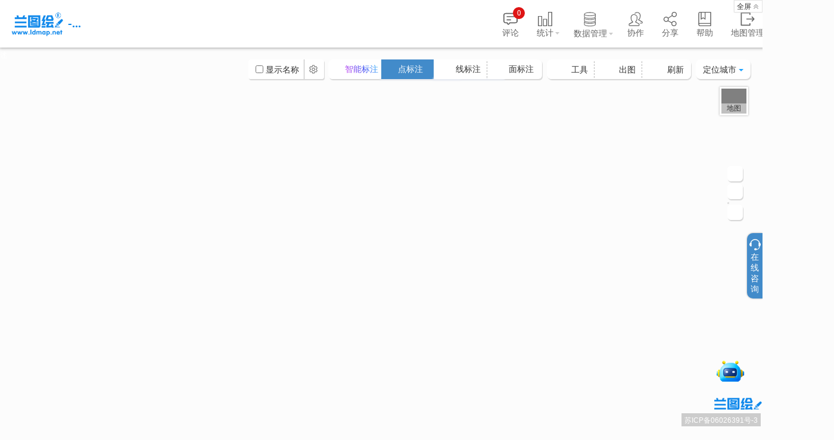

--- FILE ---
content_type: text/html; charset=utf-8
request_url: https://www.ldmap.net/mapInfoOverview.aspx?id=2f347d4d-4e0a-4089-a6d6-b943b46d8cf4
body_size: 1632
content:


    <!DOCTYPE html>

    <html xmlns="http://www.w3.org/1999/xhtml">

    <head><meta http-equiv="Content-Type" content="text/html; charset=utf-8" /><meta name="keywords" content="兰图绘 标注地图 地图绘制 画地图 地图标注 地图标注工具 地图标注软件 绘制地图 专题地图  江苏兰德数码有限公司 兰德地理信息产业园" /><meta name="description" content="方便易用的在线地图绘制网站 标注地图 地图绘制 画地图 地图标注  地图标注工具 地图标注软件 绘制地图 专题地图 江苏兰德数码有限公司 兰德地理信息产业园" /><title>

</title>
        <style type="text/css">
            .text {
                font-size: 18px;
            }
        </style>
        <script>
            (function () {
                var bp = document.createElement('script');
                var curProtocol = window.location.protocol.split(':')[0];
                if (curProtocol === 'https') {
                    bp.src = 'https://zz.bdstatic.com/linksubmit/push.js';
                }
                else {
                    bp.src = 'http://push.zhanzhang.baidu.com/push.js';
                }
                var s = document.getElementsByTagName("script")[0];
                s.parentNode.insertBefore(bp, s);
            })();
        </script>
    </head>

    <body>

        
            <div>
                <img id="Image1" src="" />
                <br/>
               
                <h1 class="text">
                    
                </h1>
                <br/>
                <h2 class="text">
                    
                </h2>
                <br/>
                
                <h3 class="text"></h3>
                <br/>
                <div id="loading"></div>
                <br/>
                <span id="_LabelMapId" style="display:none">
                    2f347d4d-4e0a-4089-a6d6-b943b46d8cf4
                </span>
               
            </div>

            <script type="text/javascript">
                var i = 5;//跳转等待时间

                function GetRequest() {
                    var url = location.search; //获取url中"?"符后的字串 
                    var theRequest = new Object();
                    if (url.indexOf("?") != -1) {
                        var str = url.substr(1);

                        var strs = str.split("&");
                        for (var i = 0; i < strs.length; i++) {
                            theRequest[strs[i].split("=")[0]] = unescape(strs[i].split("=")[1]);
                        }
                    }
                    return theRequest;
                }
                var requestGet = GetRequest();
                var mapid;
                if (requestGet.id == undefined) {
                    mapid = document.getElementById("_LabelMapId").innerHTML;
                } else {
                    mapid = requestGet.id;
                }
                // 获取登录事件，并处理自动跳转
                function JumpPage() {
                    i--;
                    if (i < 0) {

                        window.open("map.html?id=" + mapid, "_self")
                    } else {
                        document.getElementById("loading").innerHTML = "等待页面自动<a href='map.html?id=" + mapid + "'>跳转至地图</a>..." + i;
                    }
                    setTimeout("JumpPage()", 1000);

                }
                JumpPage();
            </script>
    </body>

    </html>

--- FILE ---
content_type: text/html
request_url: https://www.ldmap.net/map.html?id=2f347d4d-4e0a-4089-a6d6-b943b46d8cf4
body_size: 23275
content:
<!DOCTYPE html>
<html xmlns="http://www.w3.org/1999/xhtml">

<head>
    <link rel="icon" href="https://static.ldmap.net/res/imgs/Applogo100.png" type="image/png">
    <meta http-equiv="Content-Type" content="text/html; charset=utf-8" />
    <title>兰图绘</title>
    <meta name="viewport"
          content="width=1200, initial-scale= 1.0, minimum-scale=0.5, maximum-scale=2.0, user-scalable=no" />

    <meta name="keywords" content="兰图绘 标注地图 地图绘制 画地图 地图标注 地图标注工具 地图标注软件 绘制地图 专题地图  江苏兰德数码有限公司 兰德地理信息产业园" />
    <meta name="description" content="方便易用的在线地图绘制网站 标注地图 地图绘制 画地图 地图标注  地图标注工具 地图标注软件 绘制地图 专题地图 江苏兰德数码有限公司 兰德地理信息产业园" />
    <!-- build:js js/combined_map_1.js  -->
    <script src="https://static.ldmap.net/js/lib/uaredirect.js" type="text/javascript"></script>
    <!-- endbuild -->
    <script type="text/javascript">
        //取cookies函数
        function getCookie(name) {
            var arr = document.cookie.match(new RegExp("(^| )" + name + "=([^;]*)(;|$)"));
            if (arr != null) return unescape(arr[2]);
            return null;
        }

        function GetRequest() {
            var url = location.search; //获取url中"?"符后的字串
            var theRequest = new Object();
            if (url.indexOf("?") != -1) {
                var str = url.substr(1);

                var strs = str.split("&");
                for (var i = 0; i < strs.length; i++) {
                    theRequest[strs[i].split("=")[0]] = unescape(strs[i].split("=")[1]);
                }
            }
            return theRequest;
        }
        var requestGet = GetRequest();
        if (requestGet.map_id != undefined) {
            requestGet.id = requestGet.map_id;
        }
        if (requestGet.open_mobile == undefined) { //不携带open_mobile
            if (requestGet.id != undefined) { //requestGet.iframe != undefined &&
                if (!(getCookie("forceViewPCWebsite") == "true")) {
                    if (requestGet.fid != undefined) {
                        uaredirect("mobile/map.html?map_id=" + requestGet.id + "&fid=" + requestGet.fid); //移动端地址
                    } else {
                        uaredirect("mobile/map.html?map_id=" + requestGet.id); //移动端地址
                    }
                }
            }
        } else { // pc端网址携带open_mobile参数
            uaredirect("mobile/map.html?map_id=" + requestGet.id + "&open_mobile=1"); //移动端地址
        }
    </script>

    <!-- build:css css/combined_map.css -->
    <!--引用样式-->
    <link rel="stylesheet" type="text/css" href="https://static.ldmap.net/css/bootstrap/bootstrap-select.css" />
    <link rel="stylesheet" type="text/css" href="https://static.ldmap.net/css/bootstrap/bootstrap.css" />
    <link rel="stylesheet" type="text/css" href="https://static.ldmap.net/css/bootstrap/button.css" />
    <link rel="stylesheet" type="text/css" href="https://static.ldmap.net/css/lib/bootstrap-datetimepicker.css" />
    <link rel="stylesheet" type="text/css" href="https://static.ldmap.net/js/lib/drag/drag.css" />

    <link rel="stylesheet" type="text/css" href="https://static.ldmap.net/js/lib/dist/sosh.css" />
    <link rel="stylesheet" type="text/css" href="https://static.ldmap.net/css/lib/lightbox.css" />
    <link rel="stylesheet" href="https://static.ldmap.net/js/lib/fancybox/jquery.fancybox.min.css" />

    <link rel="stylesheet" type="text/css" href="https://static.ldmap.net/css/lib/jquery-ui.css" />
    <link rel="stylesheet" type="text/css" href="https://static.ldmap.net/css/lib/indoor.css" />
    <!-- <link rel="stylesheet" type="text/css" href="https://static.ldmap.net/js/lib/openLayers/ol.css" /> -->
    <link rel="stylesheet" type="text/css" href="https://static.ldmap.net/js/lib/leaflet/leaflet.css">
    <link rel="stylesheet" type="text/css" href="https://static.ldmap.net/css/lib/jquery_pagination.css" />
    <link rel="stylesheet" type="text/css" href="https://static.ldmap.net/js/lib/uploadify/uploadify.css" />
    <link rel="stylesheet" type="text/css" href="https://static.ldmap.net/css/lib/bootstrapValidator.css" />
    <link rel="stylesheet" type="text/css" href="https://static.ldmap.net/css/lib/colpick.css" />
    <!--cesium-->
    <link rel="stylesheet" type="text/css" href="https://static.ldmap.net/js/lib/cesium/Widgets/widgets.css" />

    <!--自定义样式-->
    <link rel="stylesheet" type="text/css" href="css/all.css" />
    <link rel="stylesheet" type="text/css" href="css/map.css" />
    <link rel="stylesheet" type="text/css" href="css/models/picture_mgmt.css" />
    <link rel="stylesheet" type="text/css" href="css/models/titlebar.css" />
    <link rel="stylesheet" type="text/css" href="css/models/user_menu.css" />
    <link rel="stylesheet" type="text/css" href="css/models/map_search.css" />
    <link rel="stylesheet" type="text/css" href="css/models/map_left_list.css" />
    <link rel="stylesheet" type="text/css" href="css/models/city.css" />
    <link rel="stylesheet" type="text/css" href="css/models/data_input.css" />

    <link rel="stylesheet" type="text/css" href="css/models/group.css" />
    <link rel="stylesheet" type="text/css" href="css/models/layer.css" />
    <link rel="stylesheet" type="text/css" href="css/models/feature_commit.css" />


    <link rel="stylesheet" type="text/css" href="css/models/classification.css" />
    <link rel="stylesheet" type="text/css" href="css/models/data_output.css" />
    <link rel="stylesheet" type="text/css" href="css/models/anno_statistic.css" />
    <link rel="stylesheet" type="text/css" href="css/models/feature_attr_commit.css" />
    <link rel="stylesheet" type="text/css" href="css/models/smart_marker.css" />
    <link rel="stylesheet" type="text/css" href="css/models/geometry_commit.css" />
    <link rel="stylesheet" type="text/css" href="css/models/maps_mgmt.css" />
    <link rel="stylesheet" type="text/css" href="css/models/doc_mgmt.css" />
    <link rel="stylesheet" type="text/css" href="css/models/attachment_mgmt.css" />
    <link rel="stylesheet" type="text/css" href="css/models/note_mgmt.css" />
    <link rel="stylesheet" type="text/css" href="css/models/data_mgmt.css" />
    <link rel="stylesheet" type="text/css" href="css/models/file_mgmt.css" />
    <link rel="stylesheet" type="text/css" href="css/models/anno_filter_win.css" />
    <link rel="stylesheet" type="text/css" href="css/models/anno_label_setting.css" />
    <link rel="stylesheet" type="text/css" href="css/models/excel_poi.css" />
    <link rel="stylesheet" type="text/css" href="css/models/kml_poi.css" />
    <link rel="stylesheet" type="text/css" href="css/models/map_op_log.css" />
    <link rel="stylesheet" type="text/css" href="css/models/mapshare_setting.css" />
    <link rel="stylesheet" type="text/css" href="css/models/feature_split_merge.css" />
    <link rel="stylesheet" type="text/css" href="css/models/anno_share_win.css" />
    <!--回收站样式-->
    <link rel="stylesheet" type="text/css" href="css/models/map_recycle_bin.css" />
    <link rel="stylesheet" type="text/css" href="css/models/picture_marker.css" />

    <link href="https://static.ldmap.net/js/lib/webuploader/webuploader.css" rel="stylesheet" />
    <!-- endbuild -->
    <!-- 百度地图-->
    <!-- <script type="text/javascript" src="//api.map.baidu.com/api?v=3.0&ak=QwaTbBXXevZ2SLinDwgh4BPhsfyCiTEh"></script> -->
    <!-- build:js js/combined_map_2.js  -->
    <script type="text/javascript" src="https://static.ldmap.net/js/lib/jquery-2.1.1.js"></script>
    <script src="https://static.ldmap.net/js/lib/jquery-ui.min.js"></script>
 
    <script type="text/javascript" src="https://static.ldmap.net/js/lib/bootstrap.js"></script>
    <script src="https://static.ldmap.net/js/lib/bootstrap-select.js"></script>
    <script src="https://static.ldmap.net/js/lib/bootstrapValidator.js"></script>
    <script src="https://static.ldmap.net/js/lib/bootstrap-datetimepicker.min.js"></script>
    <script src="https://static.ldmap.net/js/lib/bootstrap-datetimepicker.zh-CN.js"></script>
    <!-- endbuild -->
    <!-- build:js js/combined_map_21.js  -->
    <script type="text/javascript" src="https://static.ldmap.net/js/lib/bmaplibevent.js"></script>
    <script type="text/javascript" src="https://static.ldmap.net/js/lib/measure-GL.js"></script>
    <script type="text/javascript" src="https://static.ldmap.net/js/lib/GeoUtils-GL.js"></script>
    <!-- endbuild -->
    <!-- build:js js/combined_map_22.js  -->
    <!--<script type="text/javascript" src="https://static.ldmap.net/js/lib/DrawingManager.js"></script>-->
    <script type="text/javascript" src="https://static.ldmap.net/js/lib/indoor.min.js"></script>
    <script type="text/javascript" src="https://static.ldmap.net/js/lib/download.js"></script>
    <script src="https://static.ldmap.net/js/lib/colpick.js"></script>
    <script src="https://static.ldmap.net/js/lib/heatmap.js"></script>

    <script type="text/javascript" src="https://static.ldmap.net/js/lib/sheetjs/xlsx.core.min.js"></script>

    <script src="https://static.ldmap.net/js/lib/clipboard.min.js"></script>
    <!---视觉中心点--->
    <script src="https://static.ldmap.net/js/lib/polylabel-master/tinyqueue.js"></script>
    <!--<script src="https://static.ldmap.net/js/lib/polylabel-master/polylabel.js"></script>-->
    <!-- endbuild -->
    <!-- 高德地图-->
    <!-- <script type="text/javascript" src="https://webapi.amap.com/maps?v=1.4.15&key=360fcb04d3810d9e8c4aa32d6aabac24">
    </script> -->
    <!--cesium-->
    <!-- <script src="https://static.ldmap.net/js/lib/cesium/Cesium.js"></script> -->
    <!--cesium天地图-->
    <!-- <script src="https://static.ldmap.net/js/lib/cesium/cesiumTdt.js"></script> -->
    <!-- <script src="https://static.ldmap.net/js/lib/cesium/GeoTerrainProvider.js"></script> -->
    <!--cesium比例尺-->
    <!-- <script src="https://static.ldmap.net/js/lib/cesium/Source_Ext/Widgets/CesiumNavigation/viewerCesiumNavigationMixin.js"></script> -->

    <!--openLayer  ie9不能显示，此语句ie10及以上未识别成ie-->
    <![if !IE]>
    <!-- build:js js/combined_map_3.js  -->
    <!-- <script type="text/javascript" src="https://static.ldmap.net/js/lib/openLayers/ol-debug.js"
            charset="utf-8"></script> -->
    <!-- endbuild -->
    <![endif]>

    <script type="text/javascript" src="https://static.ldmap.net/js/lib/leaflet/leaflet.js"></script>
    <script type="text/javascript" src="https://static.ldmap.net/js/lib/leaflet/leaflet_extend.js"></script>

    <!--[if gt IE 9]>

    <![endif]-->
    <script type="text/javascript" src="js/config.js"></script>
    <script type="text/javascript" src="js/config_gaode_key.js"></script>
    <script type="text/javascript" src="js/config_baidu_key.js"></script>
    <script type="text/javascript" src="js/config_tianditu_key.js"></script>
    <!--ejs模板引擎-->
    <!-- build:js js/combined_map_4.js  -->
    <script src="https://static.ldmap.net/js/lib/jquery.pagination-1.2.js"></script>
    <script type="text/javascript" src="https://static.ldmap.net/js/lib/ejs_production.js"></script>
    <script type="text/javascript" src="https://static.ldmap.net/js/lib/ejs_fulljslint.js"></script>
    <script src="https://static.ldmap.net/js/lib/turf.min.js"></script>
    <script src="https://static.ldmap.net/js/lib/uploadify/jquery.uploadify3.1.fixed.js"></script>
    <script src="https://static.ldmap.net/js/lib/drag/drag.js"></script>

    <!-- 弃用-->
    <!--<script src="https://static.ldmap.net/js/lib/zclip/jquery.zclip.js"></script>-->
    <script src="js/widget/uploadfile.js"></script>

    <script type="text/javascript" src="js/map_style.js"></script>
    <script type="text/javascript" src="js/print_config.js"></script>

    <!--<script src="https://static.ldmap.net/js/lib/jszip.min.js"></script>-->
    <script src="https://static.ldmap.net/js/lib/base64.js"></script>

    <!--不可见插件加载-->
    <script type="text/javascript" src="js/plugins/plugins.js"></script>
    <script type="text/javascript" src="js/ldmap/ldmap.js"></script>
    <script type="text/javascript" src="js/ldmap/ldmap_baidu.js"></script>
    <script type="text/javascript" src="js/ldmap/ldmap_gaode.js"></script>
    <!-- <script type="text/javascript" src="js/ldmap/ldmap_openlayer.js"></script> -->
    <script type="text/javascript" src="../js/ldmap/ldmap_tianditu.js"></script>
    <script type="text/javascript" src="js/ldmap/ldmap_leaflet.js"></script>
    <!--cesium-->
    <!-- <script type="text/javascript" src="js/ldmap/ldmap_cesium.js"></script> -->
    <script type="text/javascript" src="js/ldmap/cesium_zcanvas.js"></script>

    <script type="text/javascript" src="https://static.ldmap.net/js/lib/browser.js"></script>
    <script type="text/javascript" src="js/ldmap/zcanvas.js"></script>
    <script type="text/javascript" src="js/plugins/geohash.js"></script>

    <script type="text/javascript" src="js/plugins/ajax.js"></script>
    <script type="text/javascript" src="https://static.ldmap.net/js/lib/rangeslider/rangeslider.js"></script>
    <script type="text/javascript" src="js/plugins/indexdb.js"></script>
    <!-- endbuild -->
    <!-- build:js js/combined_map_5.js  -->


    <script type="text/javascript" src="js/plugins/helper.js"></script>

    <script type="text/javascript" src="js/plugins/feature_img.js"></script>
    <script type="text/javascript" src="js/plugins/cookies.js"></script>
    <!-- <script type="text/javascript" src="js/plugins/map_tools.js"></script>-->
    <script type="text/javascript" src="js/plugins/anno_ctrl.js"></script>
    <script type="text/javascript" src="js/plugins/anno_draw.js"></script>
    <script type="text/javascript" src="js/plugins/anno_edit.js"></script>
    <script src="js/plugins/group_vis_ctrl.js"></script>
    <script src="js/plugins/layer_vis_ctrl.js"></script>
    <script src="js/plugins/filter_vis_ctrl.js"></script>
    <script type="text/javascript" src="js/plugins/loading.js"></script>
    <script type="text/javascript" src="js/plugins/excel_poi.js"></script>
    <script type="text/javascript" src="js/plugins/kml_poi.js"></script>
    <script type="text/javascript" src="js/plugins/simplify.js"></script>

    <!--可见控件加载-->
    <script type="text/javascript" src="js/widget/widget.js"></script>
    <script type="text/javascript" src="js/widget/user_menu.js"></script>
    <script type="text/javascript" src="js/widget/map_search.js"></script>
    <script type="text/javascript" src="js/widget/map_static_menu.js"></script>
    <script type="text/javascript" src="js/widget/map_manager_menu.js"></script>
    <script type="text/javascript" src="js/widget/map_left_list.js"></script>
    <script type="text/javascript" src="js/widget/city.js"></script>
    <script type="text/javascript" src="js/widget/sensitive_word.js"></script>
    <!--窗体加载-->
    <script type="text/javascript" src="js/wins/wins.js"></script>
    <script type="text/javascript" src="js/wins/common_dom.js"></script>
    <script type="text/javascript" src="js/wins/classification.js"></script>
    <script type="text/javascript" src="js/wins/smart_marker.js"></script>
    <!--    <script type="text/javascript" src="js/wins/classification_edit.js"></script>
    <script type="text/javascript" src="js/wins/classification_new.js"></script>-->
    <script type="text/javascript" src="js/wins/data_input.js"></script>
    <script type="text/javascript" src="js/wins/data_output.js"></script>
    <script type="text/javascript" src="js/wins/feature_attr_commit.js"></script>
    <script type="text/javascript" src="js/wins/feature_commit.js"></script>
    <script type="text/javascript" src="js/wins/geometry_commit.js"></script>
    <script type="text/javascript" src="js/wins/group.js"></script>
    <script type="text/javascript" src="js/wins/group_delete.js"></script>
    <script type="text/javascript" src="js/wins/pointstate_new.js"></script>
    <script type="text/javascript" src="js/wins/polygonstate_new.js"></script>
    <script type="text/javascript" src="js/wins/polylinestate_new.js"></script>
    <script type="text/javascript" src="js/wins/statistics.js"></script>
    <script type="text/javascript" src="js/wins/usermgmt_win.js"></script>
    <script type="text/javascript" src="js/wins/geometry_commit_win.js"></script>
    <script type="text/javascript" src="js/wins/doc_mgmt.js"></script>
    <script type="text/javascript" src="js/wins/attachment_mgmt.js"></script>
    <script type="text/javascript" src="js/wins/picture_mgmt.js"></script>
    <script type="text/javascript" src="js/wins/note_mgmt.js"></script>
    <script type="text/javascript" src="js/wins/mapshare_win.js"></script>
    <script type="text/javascript" src="js/wins/annoshare_win.js"></script>
    <script type="text/javascript" src="js/wins/mapshare_setting.js"></script>
    <script type="text/javascript" src="js/wins/overlay_relative.js"></script>
    <script type="text/javascript" src="js/wins/remove_repeat_points.js"></script>
    <script type="text/javascript" src="js/wins/map_op_log.js"></script>
    <script type="text/javascript" src="js/wins/picture_marker.js"></script>
    <script type="text/javascript" src="js/wins/free_tip_win.js"></script>

    <!--ueditor文档编辑器-->
    <script type="text/javascript" charset="utf-8" src="js/ueditor/ueditor.config_suggest.js"></script>
    <script type="text/javascript" charset="utf-8" src="js/ueditor/ueditor.config_mappub.js"></script>
    <script type="text/javascript" charset="utf-8"
            src="https://static.ldmap.net/js/ueditor/ueditor.all_suggest.js"></script>
            
    <!--建议手动加在语言，避免在ie下有时因为加载语言失败导致编辑器加载失败-->
    <!--这里加载的语言文件会覆盖你在配置项目里添加的语言类型，比如你在配置项目里配置的是英文，这里加载的中文，那最后就是中文-->
    <script type="text/javascript" charset="utf-8"
            src="https://static.ldmap.net/js/ueditor/lang/zh-cn/zh-cn.js"></script>
    <script src="https://static.ldmap.net/js/lib/fancybox/jquery.fancybox.min.js"></script>

    <script type="text/javascript" src="js/wins/boundary_win.js"></script>

    <script type="text/javascript" src="js/wins/data_mgmt.js"></script>
    <script type="text/javascript" src="js/wins/file_mgmt.js"></script>
    <script type="text/javascript" src="js/wins/anno_filter_win.js"></script>
    <script type="text/javascript" src="js/wins/anno_label_setting.js"></script>

    <script type="text/javascript" src="js/wins/state_delete.js"></script>
    <!-- <script src="js/wins/ant_colony.js"></script> -->
    <!--回收站-->
    <script type="text/javascript" src="js/wins/map_recycle_bin.js"></script>
    <!--大幅出图--->
    <script type="text/javascript" src="js/print_config.js"></script>
    <!-- endbuild -->
</head>

<body style="overflow: hidden;">
    <a href="mapInfoOverview.aspx" title="页面内容概述"
       style="color: white; width: 0px; color: white; width: 0px; height: 0px; display: block;">页面内容概述</a>
    <div id="title">
        <div class="map-head-con box-shadow">
            <div id="titlebar_con">
                <img class="logo-size map-logo" src="https://static.ldmap.net/res/imgs/logo.png" title="返回首页" />
                <div id="title_line"></div>
                <div id="page_name_content">
                    <div id="page_name">-...</div>
                    <a id="page_name_img" data-container="body" data-content="点击显示地图描述信息" data-toggle="popover"
                       data-placement="bottom"></a>
                </div>
                <div id="search" class="search-con"></div>
                <div id="title_right_con" class="right-con-map">
                    <div id="comment" class="title-menu">
                        <img src="https://static.ldmap.net/res/imgs/fx-comment.svg" />
                        <div class="title-name-show">
                            评论
                        </div>
                        <span id="comment_count" style="display: inline-block!important;">0</span>
                    </div>
                    <div id="static" class="title-menu">
                        <img src="https://static.ldmap.net/res/imgs/map_statistics.svg" />
                        <div class="title-name-show">
                            统计<img class="down" src="https://static.ldmap.net/res/imgs/down_3.png" />
                        </div>
                    </div>
                    <div id="mapAddFavorite" class="title-menu">
                        <img class="map-add-favorite-none" src="https://static.ldmap.net/res/imgs/map_favorite.svg" />
                        <img class="map-add-favorite-has"
                             src="https://static.ldmap.net/res/imgs/favoriteAdd_success.png" alt="已收藏" />
                        <div class="title-name-show">收藏地图</div>
                    </div>
                    <!---发现兰图榜-->
                    <div id="mapDiscovery" class="title-menu">
                        <img src="https://static.ldmap.net/res/imgs/ldmap-discovery.png" />
                        <div class="title-name-show" style="position: relative; left: 2px;">发现</div>
                    </div>
                    <div id="manager" class="title-menu">
                        <img src="https://static.ldmap.net/res/imgs/map_data.svg" />
                        <div class="title-name-show">
                            数据管理<img class="down" src="https://static.ldmap.net/res/imgs/down_3.png" />
                        </div>
                    </div>
                    <div id="teamwork" class="title-menu">
                        <img src="https://static.ldmap.net/res/imgs/map_coop.svg" />
                        <div class="title-name-show">协作</div>
                    </div>
                    <div id="sharemap" class="title-menu">
                        <img src="https://static.ldmap.net/res/imgs/map_share.svg" />
                        <div class="title-name-show">分享</div>
                    </div>
                    <div id="user_menu_help" class="title-menu">
                        <img src="https://static.ldmap.net/res/imgs/map_help.svg" />
                        <div class="title-name-show">帮助</div>
                    </div>
                    <div id="closemap" class="title-menu">
                        <img src="https://static.ldmap.net/res/imgs/map_exit.svg" />
                        <div class="title-name-show">地图管理</div>
                    </div>
                    <div class="title-menu-rightsplit"></div>
                    <div id="username_2" class="text-style doc download">
                        <div class="user-account-img-box">
                            <img id="my_head_pic" src="https://static.ldmap.net/mobile/res/imgs/v2-account2.png" style="width: 42px; height: 42px; border-radius: 50px;" />
                            <span id="msgNum"></span>
                            <i></i>
                            <!--<img src="https://static.ldmap.net/res/imgs/down.png" />-->
                        </div>
                        <a id="username_a">...</a>

                    </div>
                    <div id="favoriteSuccessRemind" class="favoriteSuccess_Remind">
                        <div class="con-rets"></div>
                        <div class="con-ret"></div>
                        <div class="con">已添加到地图管理收藏地图列表中！</div>
                    </div>
                </div>
            </div>
        </div>
        <div class="map-full-screen" id="map_full_screen">
            <span>全屏</span><img src="https://static.ldmap.net/res/imgs/double_arrow_grey.png" />
        </div>
    </div>

    <div id="map_con">
        <div id="bmap"></div>
        <div id="gmap" style="display: none;"></div>
        <div id="tmap" style="display: none;"></div>
        <div id="omap" style="display: none;" tabindex="0"></div>
        <div class="map_annoShare_tip">
            <div class="annoShareContent"></div>
            <div class="anno_close"></div>
        </div>
        <!--地图页面显示邀请有礼-->
        <div id="map_invite">
            <!--问券调查领取优惠券活动-->
            <!--<img src="https://static.ldmap.net/res/imgs/prize_Survery_link.png" class="prize-Survery-link"/>-->
            <img src="https://static.ldmap.net/res/imgs/map_invitate.png" class="map-invitate-pic" />
            <img src="https://static.ldmap.net/res/imgs/map_invitate_close.png" class="map-invitate-close" />
        </div>
        <img id="map_logo" class="logo-size" src="https://static.ldmap.net/res/imgs/logo_s.png" />
        <div id="map_copyright">
            <a id="bah" href="http://www.beian.miit.gov.cn" style="cursor: pointer"
               target="view_frame">苏ICP备06026391号-3</a>
        </div>
        <div id="map_user_menu"></div>
        <div id="map_static_menu"></div>
        <div id="map_manager_menu"></div>
        <!---文字播报---->
        <div id="text_broadcast">
            <img src="https://static.ldmap.net/res/imgs/text_broadcast_close.png" class="broadcast-close-png" />
            <ul>
            </ul>
        </div>

        <!--<div id="map_panorama">
            <div class="map-panorama-view">
                <span style="position: relative; top: 32px;">全景</span>
            </div>
        </div>-->
        <!-- <div id="map_satellite">
            <div class="map-satellite-view" title="显示卫星地图">
                <span class="map-satellite-textbg"></span>
                <span class="map-satellite-text">卫星</span>
            </div>
        </div> -->
        <div id="map_bg_style">
            <div class="map_bg_view baidu_map_normal" id="baidu_map_style">
                <div>地图</div>
            </div>

            <div class="map_bg_content">
                <div class="map_bg_style_item baidu_map_normal" data-val="normal" data-style="baidu_map_normal">
                    <div>百度</div>
                </div>
                <div class="map_bg_style_item gaode_map_normal" data-val="normal_amap" data-style="gaode_map_normal">
                    <div>高德</div>
                </div>
                <div class="map_bg_style_item baidu_map_normal_V" data-val="normal_V" data-style="baidu_map_normal_V">
                    <div>百度-标</div>
                </div>
                <!-- <div class="map_bg_style_item gaode_map_normal_V" data-val="normal_amap_V" data-style="gaode_map_normal_V">
                    <div>高德-标</div>
                </div> -->
                <div class="map_bg_style_item tenxun_normal_map" data-val="tenxun_normal" data-style="tenxun_normal_map">
                    <div>腾讯</div>
                </div>
                <div class="map_bg_style_item tianditu_map" data-val="tianditu" data-style="tianditu_map">
                    <div>天地图</div>
                </div>
                <div class="map_bg_style_item baidu_map_normal_raster" data-val="raster_normal_T" data-style="baidu_map_normal_raster">
                    <div>百度卫星</div>
                </div>
                <div class="map_bg_style_item gaode_map_normal_raster" data-val="raster_amap_T" data-style="gaode_map_normal_raster">
                    <div>高德卫星</div>
                </div>
                <div class="map_bg_style_item baidu_map_normal_raster_b" data-val="raster_map" data-style="baidu_map_normal_raster">
                    <div>百度标卫星</div>
                </div>
                <div class="map_bg_style_item tianditu_map_raster" data-val="raster_omapt" data-style="tianditu_map_raster">
                    <div>天地图卫星</div>
                </div>
                <div class="map_bg_style_item tenxun_normal_map_raster" data-val="raster_mapten" data-style="tenxun_normal_map_raster">
                    <div>腾讯卫星</div>
                </div>
                <div class="map_bg_style_item geovis_map_raster" data-val="raster_geovis_T" data-style="geovis_map_raster">
                    <div>中科卫星</div>
                </div>

                <!--<div class="map_bg_style_item geovis_map" data-val="geovis" data-style="geovis_map">
                    <div>中科</div>
                </div>-->

                <div class="map_bg_style_item gg_map" data-val="raster_omapg" data-style="gg_map">
                    <div>网络高清</div>
                </div>

                <!-- <div class="map_bg_style_item gaode_map_simple" data-val="dimway_amap" data-style="gaode_map_simple">
                    <div>高德-简</div>
                </div> -->
                <!--高德暗色风格-->
                <!-- <div class="map_bg_style_item gaode_map_dark" data-val="darkblue_amap" data-style="gaode_map_dark">
                    <div>高德-暗</div>
                </div> -->
                <div class="map_bg_style_item baidu_map_simple" data-val="googlelite" data-style="baidu_map_simple">
                    <div>柔和</div>
                </div>
                <div class="map_bg_style_item baidu_map_dimway" data-val="dimway" data-style="baidu_map_dimway">
                    <div>简约</div>
                </div>
                <div class="map_bg_style_item baidu_map_dark" data-val="midnight" data-style="baidu_map_dark">
                    <div>暗色</div>
                </div>
                <div class="map_bg_style_item baidu_map_light" data-val="light" data-style="baidu_map_light">
                    <div>淡雅</div>
                </div>
                <div class="map_bg_style_item baidu_map_enhance" data-val="hardedge" data-style="baidu_map_enhance">
                    <div>增强</div>
                </div>
                <div class="map_bg_style_item baidu_map_green" data-val="grassgreen" data-style="baidu_map_green">
                    <div>翠绿</div>
                </div>
                <div class="map_bg_style_item baidu_map_gray" data-val="grayscale" data-style="baidu_map_gray">
                    <div>灰白</div>
                </div>
                <div class="map_bg_style_item baidu_map_highlightway" data-val="highlightway"
                     data-style="baidu_map_highlightway">
                    <div>道路</div>
                </div>
                <!-- <div class="map_bg_style_item baidu_map_travelway" data-val="travelway" data-style="baidu_map_travelway">
                    <div>出行</div>
                </div>
                <div class="map_bg_style_item baidu_map_logisticsway" data-val="logisticsway" data-style="baidu_map_logisticsway">
                    <div>物流</div>
                </div> -->
                <div class="map_bg_style_item baidu_map_nolandmark" data-val="nolandmark"
                     data-style="baidu_map_nolandmark">
                    <div>无地标</div>
                </div>
                <div class="map_bg_style_item baidu_map_noroad" data-val="noroad" data-style="baidu_map_noroad">
                    <div>无道路</div>
                </div>
                <div class="map_bg_style_item google_map" data-val="google" data-style="google_map">
                    <div>谷歌</div>
                </div>
                <div class="map_bg_style_item google_enus_map" data-val="google_enus" data-style="google_enus_map">
                    <div>谷歌-英</div>
                </div>
                <div class="map_bg_style_item google_map_terrain" data-val="google_terrain"
                     data-style="google_map_terrain">
                    <div>地形图</div>
                </div>
                <!-- <div class="map_bg_style_item tianditu_mapen" data-val="tianditu_en" data-style="tianditu_mapen">
                    <div>英文</div>
                </div> -->
                <!-- <div class="map_bg_style_item cesiumTDT_map" data-val="cesiumTdt" data-style="cesiumTDT_map">
                    <div class="cesium-experiment">实验</div>
                    <div>3D地形</div>
                </div> -->
                <div class="map_bg_style_item cesiumGoogle_map" data-val="cesiumGoogle" data-style="cesiumGoogle_map">
                    <div class="cesium-experiment">实验</div>
                    <div>3D谷歌</div>
                </div>
                <div class="map_bg_style_item map_bg_style_item_placeholder"></div>
                <div class="map_bg_style_item map_bg_style_item_placeholder"></div>
                <div class="" id="chk_div">
                    <input type="checkbox" id="only_china_chk" />仅显示<span id="region">中国</span>范围
                </div>
                <div class="" id="marker_clusterer_div">
                    <input type="checkbox" id="marker_clusterer" />点标注聚合显示
                </div>
                <div id="base_text_div">
                    <input type="checkbox" id="base_text_clusterer" />底图文字显示
                </div>
                <!---当前显示专题--->
                <div id="current_display_topics">
                    <span>当前显示专题：</span><input type="checkbox" id="current_display_topics_check" /><span class="current-display-topics-type">统计专题图</span>
                </div>
            </div>

            <div class="clusterer_tip">
                <div class="clusterer_tip_arrow"></div>
                .
                <div class="clusterer_tip_content">
                    <div class=" clusterer_tip_img"></div>
                    地图缩小时显示聚合点集
                </div>
            </div>
            <div id="tengxun_map_tip" class="tengxun-map-tip">
                <div class="tengxun-map-tip-square"></div>
                <div class="tengxun-map-tip-content">本地图风格不支持关闭文字</div>
            </div>
        </div>
        <!--右上角按钮组-->
        <div id="map_buttons">
            <div class="hide_type_tip" title="有隐藏设置" id="hide_type_tip" style="display: none">
                <img src="https://static.ldmap.net/res/imgs/unvisible.gif" alt="">
            </div>
            <div id="feature_ctrl_group">
                <a id="anno_label" type="button" class="btn btn-default">
                    <input id="anno_label_check" type="checkbox" autocomplete="off" />
                    <div>显示名称</div>
                </a>
                <div class="anno-label-setting" id="anno_label_setting" title="显示设置">
                    <img src="https://static.ldmap.net/res/imgs/gear_setting.png" />
                </div>
            </div>
            <div id="feature_create_group" class="btn-group map-btn-group" role="group" aria-label="...">
                <div class="feature_menu smart_feature_menu">
                    <div id="draw_smart_marker">
                        <span class="glyphicon smart_map_poi" aria-hidden="true"></span>
                        智能标注
                    </div>
                </div>
                <div class="feature_menu">
                    <div id="draw_marker">
                        <span class="glyphicon map_feature_poi" aria-hidden="true"></span>
                        点标注
                    </div>
                    <div style="box-shadow: 0px 0px 3px 2px #e9ecf3; width: 131px; height: auto; border-radius: 6px;">
                        <button id="free_marker" type="button" class="btn btn-default menu-btn menu-btn-point"
                                style="width: 131px;">
                            <span class="glyphicon map_free_point" aria-hidden="true"></span>
                            点击定位
                        </button>
                        <button id="latlng_marker" type="button" class="btn btn-default menu-btn menu-btn-point"
                                style="width: 131px;">
                            <span class="glyphicon map_latlng_point" aria-hidden="true"></span>
                            坐标定位
                        </button>
                        <button id="picture_marker" type="button" class="btn btn-default menu-btn menu-btn-point"
                                style="width: 131px;">
                            <span class="glyphicon map_picture_point" aria-hidden="true"></span>
                            照片定位
                        </button>
                        <button id="text_label" type="button" class="btn btn-default menu-btn menu-btn-point"
                                style="width: 131px;">
                            <span class="glyphicon map_text_label" aria-hidden="true"></span>
                            文字标注
                        </button>
                        <button id="excel_marker" type="button" class="btn btn-default menu-btn menu-btn-point"
                                style="width: 131px;">
                            <span class="glyphicon map_excel_point" aria-hidden="true"></span>
                            批量导入
                        </button>
                        <button id="wechart_marker" type="button" class="btn btn-default menu-btn menu-btn-point"
                                style="width: 131px;">
                            <span class="glyphicon map_wechart_point" aria-hidden="true"></span>
                            微信定位导入
                        </button>
                    </div>

                </div>

                <div class="feature_menu">
                    <div id="draw_polyline">
                        <span class="glyphicon map_feature_line" aria-hidden="true"></span>
                        线标注
                        <span class="split_dashed"></span>
                    </div>
                    <div style="box-shadow: 0px 0px 3px 2px #e9ecf3; width: 116px; height: auto; border-radius: 6px;">
                        <button id="draw_polyline_free" type="button" class="btn btn-default menu-btn menu-btn-line"
                                style="width: 116px; text-align: left;">
                            <span class="glyphicon map_feature_free" aria-hidden="true" style="margin-right: 0px;"></span>
                            折线
                        </button>
                        <button id="draw_polyline_circle" type="button" class="btn btn-default menu-btn menu-btn-line"
                                style="width: 116px; text-align: left;">
                            <span class="glyphicon map_feature_circle" aria-hidden="true"></span>
                            圆形线
                        </button>
                        <button id="draw_polyline_rectangle" type="button" class="btn btn-default menu-btn menu-btn-line"
                                style="width: 116px; text-align: left;">
                            <span class="glyphicon map_feature_rectangle" aria-hidden="true"></span>
                            矩形线
                        </button>
                        <button id="draw_polyline_boundary" type="button" class="btn btn-default menu-btn menu-btn-line"
                                style="width: 116px; text-align: left;">
                            <span class="glyphicon map_feature_boundary" aria-hidden="true"></span>
                            行政区线
                        </button>
                        <button id="draw_polyline_route" type="button" class="btn btn-default menu-btn menu-btn-line"
                                style="width: 116px;">
                            <span class="glyphicon map_feature_route" aria-hidden="true"></span>
                            车行道路线
                        </button>
                        <button id="draw_polyline_walking" type="button" class="btn btn-default menu-btn menu-btn-line"
                                style="width: 116px;">
                            <span class="glyphicon map_feature_walking" aria-hidden="true"></span>
                            步行道路线
                        </button>
                        <button id="draw_point_polyline" type="button" class="btn btn-default menu-btn menu-btn-line"
                                style="width: 116px;">
                            <span class="glyphicon map_feature_point_polyline" aria-hidden="true"></span>
                            点标注连线
                        </button>
                        <!--地铁线路绘制-->
                        <button id="draw_subway_polyline" type="button" class="btn btn-default menu-btn menu-btn-line"
                                style="width: 116px; text-align: left;">
                            <span class="glyphicon map_subway_polyline" aria-hidden="true"></span>
                            地铁线路
                        </button>
                    </div>
                </div>
                <div class="feature_menu">
                    <div id="draw_polygon">
                        <span class="glyphicon map_feature_area" aria-hidden="true"></span>
                        面标注
                    </div>
                    <div class="menu-btn-polygon" style="box-shadow: 0px 0px 3px 2px #e9ecf3; width: 140px; height: auto; border-radius: 6px; display: none;">
                        <button id="draw_polygon_free" type="button" class="btn btn-default menu-btn  menu-btn-polygon" style="width: 140px;">
                            <span class="glyphicon map_feature_polygon_free" aria-hidden="true"></span>
                            自由面
                        </button>
                        <button id="draw_polygon_circle" type="button" class="btn btn-default menu-btn  menu-btn-polygon" style="width: 140px;">
                            <span class="glyphicon map_feature_polygon_circle" aria-hidden="true"></span>
                            圆形面
                        </button>
                        <button id="draw_polygon_rectangle" type="button"
                                class="btn btn-default menu-btn  menu-btn-polygon" style="width: 140px;">
                            <span class="glyphicon map_feature_polygon_rectangle" aria-hidden="true"></span>
                            矩形面
                        </button>
                        <button id="draw_polygon_boundary" type="button" class="btn btn-default menu-btn  menu-btn-polygon"
                                style="width: 140px;">
                            <span class="glyphicon map_feature_polygon_boundary" aria-hidden="true"></span>
                            行政区面
                        </button>
                        <button id="draw_polygon_painting" type="button" class="btn btn-default menu-btn  menu-btn-polygon" style="width: 140px;">
                            <span class="glyphicon map_feature_polygon_painting" aria-hidden="true"></span>
                            沿路画面
                        </button>
                        <button id="draw_point_polygon" type="button" class="btn btn-default menu-btn  menu-btn-polygon" style="width: 140px;">
                            <span class="glyphicon map_feature_point_polygon" aria-hidden="true"></span>
                            多点构面
                        </button>
                        <button id="set_only_show" type="button" class="btn btn-default menu-btn  menu-btn-polygon" style="width: 140px;border-top: 1px solid #ccc;">
                            <span class="glyphicon set_only_show_polygon" aria-hidden="true"></span>
                            设置仅显示区域
                        </button>
                    </div>
                </div>
            </div>

            <div class="btn-group map-btn-group map-tools" role="group" aria-label="...">
                <div class="tool-menu">
                    <button id="tool_distance" type="button" class="btn btn-default menu-btn">
                        <span class="glyphicon map_feature_measure1" aria-hidden="true"></span>
                        距离测量
                    </button>
                    <button id="tool_area" type="button" class="btn btn-default menu-btn">
                        <span class="glyphicon map_feature_measure2" aria-hidden="true"></span>
                        面积测量
                    </button>
                    <button id="add_ground_overlay" type="button" class="btn btn-default menu-btn">
                        <span class="glyphicon add_ground_overlay" aria-hidden="true"></span>
                        图片贴图
                    </button>
                    <!-- <button id="search_nearby" type="button" class="btn btn-default">
                        <span class="glyphicon search-nearby" aria-hidden="true"></span>
                        周围兴趣点
                    </button>-->
                    <button id="feature_merge" type="button" class="btn btn-default menu-btn">
                        <span class="glyphicon feature-merge" aria-hidden="true"></span>
                        线\面标注合并
                    </button>
                    <button id="feature_split" type="button" class="btn btn-default menu-btn">
                        <span class="glyphicon feature-split" aria-hidden="true"></span>
                        线节点打断
                    </button>
                    <button id="cut_polygon" type="button" class="btn btn-default menu-btn">
                        <span class="glyphicon cut-polygon" aria-hidden="true"></span>
                        切割面标注
                    </button>
                    <button id="radiation_range" type="button" class="btn btn-default menu-btn">
                        <span class="glyphicon feature-radiation" aria-hidden="true"></span>
                        辐射范围分析
                    </button>
                    <button id="line_surface_buffer" type="button" class="btn btn-default menu-btn">
                        <span class="glyphicon feature-buffer" aria-hidden="true"></span>
                        线/面缓冲区
                    </button>
                    <button id="feature_thermal" type="button" class="btn btn-default menu-btn">
                        <span class="glyphicon feature-thermal" aria-hidden="true"></span>
                        热力分析
                    </button>
                    <button id="feature_podetium" type="button" class="btn btn-default menu-btn">
                        <span class="glyphicon feature-thermal-3d" aria-hidden="true"></span>
                        3D热力柱分析
                    </button>
                    <button id="multi_path" type="button" class="btn btn-default menu-btn">
                        <span class="glyphicon feature-multi" aria-hidden="true"></span>
                        多点路径规划
                    </button>
                    <button id="multi_analysis" type="button" class="btn btn-default menu-btn">
                        <span class="glyphicon feature-multi-analysis" aria-hidden="true"></span>
                        单点到多点分析
                    </button>
                    <button id="arrival_analysis" type="button" class="btn btn-default menu-btn">
                        <span class="glyphicon feature-arrival-analysis" aria-hidden="true"></span>
                        可达范围分析
                    </button>
                    <button id="overlay_relative" type="button" class="btn btn-default menu-btn">
                        <span class="glyphicon overlay-relative" aria-hidden="true"></span>
                        叠加关系赋值
                    </button>
                    <button id="reomve_repeat_points" type="button" class="btn btn-default menu-btn">
                        <span class="glyphicon remove-repeat-points" aria-hidden="true"></span>
                        去除重复点标注
                    </button>
                </div>
                <button id="tool_box" type="button" class="btn btn-default">
                    <span class="glyphicon map_feature_tool" aria-hidden="true"></span>
                    工具
                    <span class="split_dashed"></span>
                </button>
                <button id="tool_print_all" type="button" class="btn btn-default">
                    <span class="glyphicon map_feature_print" aria-hidden="true"></span>
                    <img src="https://static.ldmap.net/res/imgs/red_reminder.png" class="new-print-results" />
                    出图
                    <span class="split_dashed"></span>
                </button>
                <div class="tool-menu-print">
                    <button id="tool_print" type="button" class="btn btn-default menu-btn">
                        <span class="glyphicon map-print-choose" aria-hidden="true"></span>
                        选择区域开始出图
                    </button>
                    <button id="tool_print_results" type="button" class="btn btn-default menu-btn">
                        <span class="glyphicon map-print-results" aria-hidden="true"></span>
                        <img src="https://static.ldmap.net/res/imgs/red_reminder.png" class="new-print-results" />
                        查看出图成果
                    </button>
                    <button id="tool_print_help" type="button" class="btn btn-default menu-btn">
                        <span class="glyphicon map-print-help" aria-hidden="true"></span>
                        如何出图？
                    </button>
                </div>
                <button id="tool_refresh" type="button" class="btn btn-default">
                    <span class="glyphicon map_feature_refresh" aria-hidden="true"></span>
                    刷新
                </button>

                <!--
                <button id="tool_clear" type="button" class="btn btn-default">
                    <span class="glyphicon map_feature_clear" aria-hidden="true"></span>
                    清除
                </button>-->
            </div>

            <button id="btn_choosecity" type="button" class="btn btn-default dropdown-toggle map-tools  map-btn-group "
                    data-toggle="dropdown" aria-haspopup="true" aria-expanded="false">
                定位城市
                <span class="caret"></span>
            </button>
        </div>

        <!--用户地图过滤显示超额标注提示-->
        <div id="use_exceed_limit">
            提示：当前用户标注上限为<span class="map-user-num"></span>个，超出上限数量的标注无法显示，<span id="map_buy_member">购买会员服务</span> 恢复显示
            <span id="map_buy_member_close">×</span>
        </div>

        <div id="city_choose"></div>
        <div id="left_list"></div>

        <div class="map-zoom-control">
            <!-- <div id="map-zoom-daohang" class="map-zoom-daohang">
                <div class="map-daohang-icon" data-toggle="modal" data-target="#daoHang_model">导航</div>
            </div> -->
            <div id="map-zoom-legend" class="map-zoom-legend">
                <div class="map_legend_icon">图例</div>
            </div>
            <div id="map_zoom_location" class="map-zoom-location" title="定位您的城市">
                <div class="location-hide map-location-title map-location-loading">定位中</div>
                <div class="location-hide map-location-title map-location-fail">定位失败</div>
                <div class="map-location-icon"></div>
            </div>
            <div id="map_zoom_zoomin" class="map-zoom-zoomin" title="放大一级">
                <div class="map-zoomin-icon"></div>
            </div>
            <div id="map_zoom_lock" class="map-zoom-zoomlock" style="height: 1px; width: 1px;"
                 title="点击后，地图将锁定当前级别，不再继续放大">
                <div class="map-zoomunlock-icon" level="-1"></div>
            </div>
            <div id="map_zoom_zoomout" class="map-zoom-zoomout" title="缩小一级">
                <div class="map-zoomout-icon"></div>
            </div>
            <div id="map_zoomlockmax_info" class="map-zoomlockmax-info">
                <div class="map-zoomlockmax-info-square"></div>
                <div class="map-zoomlockmax-info-win">已锁定最大的显示级别，无法放大</div>
            </div>
            <div id="select_query_id" class="select-query-id" title="点击打开地图地标鼠标点击查询">
                <img src="https://static.ldmap.net/res/imgs/pc2-open-queryId.png" alt="">
                <div style="width: 120px;height:10px;position: relative;right: 120px;top: -30px;">
                    <span class="query_popover"></span>
                </div>
            </div>
        </div>
    </div>

    <!--在线咨询-->
    <div class="online-con">
        <a href="javascript:void(0)" class="online-con-a" style="color: white; text-decoration: none; cursor: pointer;">
            <img src="https://static.ldmap.net/res/imgs/qq-service.png" />
            <p id="online-title">在线咨询</p>
        </a>
        <div class="online-contact-container">
            <div class="online-qq-container">
                <div class="online-qq">
                    <a href="javascript:void(0)" id="openbbs"
                       style="color: #333; text-decoration: none; cursor: pointer;">
                        <img src="https://static.ldmap.net/res/imgs/bbs_contact.png" class="online-qq-img" />
                        <p class="online-qq-p">交流论坛</p>
                    </a>
                </div>
            </div>
            <div class="online-qq-container">
                <div class="online-qq">
                    <a href="javascript:void(0)" id="openQQgroup"
                       style="color: #333; text-decoration: none; cursor: pointer;">
                        <img src="https://static.ldmap.net/res/imgs/qq-group.png" class="online-qq-img" />
                        <p class="online-qq-p">QQ交流群1</p>
                    </a>
                </div>
            </div>
            <!---QQ交流群2-->
            <div class="online-qq-container">
                <div class="online-qq">
                    <a href="javascript:void(0)" id="openQQgroup2"
                       style="color: #333; text-decoration: none; cursor: pointer;">
                        <img src="https://static.ldmap.net/res/imgs/qq-group.png" class="online-qq-img" />
                        <p class="online-qq-p">QQ交流群2</p>
                    </a>
                </div>
            </div>
            <!--<div class="online-qq-container">
                <div class="online-qq">
                    <a href="javascript:void(0)" id="openQQ1"
                        style="color: #333; text-decoration: none; cursor: pointer;">
                        <img src="https://static.ldmap.net/res/imgs/qq-online.png" class="online-qq-img" />
                        <p class="online-qq-p">QQ交谈1</p>
                    </a>
                </div>
            </div>
            <div class="online-qq-container">
                <div class="online-qq">
                    <a href="javascript:void(0)" id="openQQ2"
                        style="color: #333; text-decoration: none; cursor: pointer;">
                        <img src="https://static.ldmap.net/res/imgs/qq-online.png" class="online-qq-img" />
                        <p class="online-qq-p">QQ交谈2</p>
                    </a>
                </div>
            </div>-->
            <!--<div class="online-suggest-container">
                <div class="online-suggest">
                    <a href="javascript:void(0)" id="openSuggest"
                        style="color: #333; text-decoration: none; cursor: pointer;">
                        <img src="https://static.ldmap.net/res/imgs/suggest_open.png" class="online-qq-img" />
                        <p class="online-qq-p">意见反馈</p>
                    </a>
                </div>
            </div>-->
            <!-- <div class="online-tel">联系电话：</div>
                    <div class="online-tel">025-845XXXX</div>
                    <div class="online-tel">15189821XXX</div>
                </div>
            </div>


            <div id="login_model" class="modal fade">
                <div class="modal-dialog">
                    <div class="modal-content">
                        <div class="modal-header">

                            <h4 class="modal-title">提示</h4>
                        </div>
                        <div class="modal-body">
                            <p>您尚未登录，请登录后再浏览本页面。</p>
                        </div>
                        <div class="modal-footer">
                            <button type="button" class="btn btn-primary" onclick=" window.open('login.html', '_self');">确认</button>
                        </div>
                    </div>
                    <!-- /.modal-content -->
        </div>
        <!-- /.modal-dialog -->
    </div>
    <!-- /.modal -->
    <!--取消编辑提示窗体-->
    <div class="modal fade bs-example-modal-sm" id="model_win_geo" tabindex="-1" role="dialog"
         aria-labelledby="myModalLabel">
        <div class="modal-dialog" role="document">
            <div class="modal-content">
                <div class="modal-header">
                    <!--                    <button type="button" class="close" data-dismiss="modal" aria-label="Close"><span aria-hidden="true">&times;</span></button>-->
                    <h4 class="modal-title">提示</h4>
                </div>
                <div id="modal_con" class="modal-body">
                    此操作将会取消对当前标注的编辑，您确定吗？
                </div>
                <div class="geoCancelConfirm">
                    <button type="button" class="btn btn-default button_geo_y">确定</button>
                    <button type="button" class="btn btn-default button_geo_n">取消</button>
                </div>
            </div>
        </div>
    </div>
    <!--删除要素提示窗体-->
    <div id="removeFeatureModel" class="modal fade">
        <div class="modal-dialog">
            <div class="modal-content">
                <div class="modal-header">

                    <h4 class="modal-title">提示</h4>
                </div>
                <div class="modal-body">
                    <p>删除后标注数据无法恢复，是否确认删除标注？</p>
                </div>
                <div class="modal-footer">

                    <button type="button" class="btn btn-danger  button_remove_feature_y">删除</button>
                    <button type="button" class="btn btn-default button_remove_feature_n">取消</button>
                </div>
            </div>
            <!-- /.modal-content -->
        </div>
        <!-- /.modal-dialog -->
    </div>
    <!--分类属性滑动删除提示-->
    <div class="modal fade" id="attr_delete_comfirm" style="z-index: 100000000;">
        <div class="modal-dialog" style="width: 500px;">
            <div class="modal-content">
                <div class="modal-header" style="border: 0px;">
                    <button type="button" class="close" data-dismiss="modal" aria-label="Close"
                            style="font-size: 24px!important; margin-top: 3px!important;">
                        <span aria-hidden="true">&times;</span>
                    </button>
                    <h4 class="modal-title">提示</h4>
                </div>
                <div class="modal-body" id="attr_delete_comfirm_con" style="padding-left: 50px; color: red;">
                    请您再次确认是否要删除此属性字段？同分类下所有标注的对应属性内容都将被删除！
                </div>
                <div id="attr_drag" class="attr-drag" style="margin: 0px auto 25px auto;">
                </div>
                <div class="modal-footer" id="attr_del_btn"
                     style="border: 0px; padding-bottom: 20px; padding-top: 20px;">
                    <!--<button type="button" class="btn btn-danger  button_remove_feature_y">删除</button>-->
                    <button type="button" class="btn btn-default button_remove_feature_n cancel-drag"
                            id="cancel_attr_delete_drag" style="margin-right: 33px">
                        取消
                    </button>
                </div>
            </div>
            <!-- /.modal-content -->
        </div>
        <!-- /.modal-dialog -->
    </div>
    <!--删除属性提示窗体-->
    <!--<div id="removeAttrModel" class="modal fade">
        <div class="modal-dialog">
            <div class="modal-content">
                <div class="modal-header">

                    <h4 class="modal-title">提示</h4>
                </div>
                <div class="modal-body" id="removeAttrModelBody">
                    <p>属性删除后分类下标注存放的对应属性也将被清除，是否确认删除？</p>
                </div>
                <div class="modal-footer">

                    <button type="button" class="btn btn-danger  button_remove_attr_y">删除</button>
                    <button type="button" class="btn btn-default button_remove_attr_n">取消</button>
                </div>
            </div>
        </div>
    </div>-->
    <!--开通或升级会员提示窗体-->
    <!--<div id="membership_prompt"></div>-->
    <!--提示窗体  地图空间要素修改超出上限-->
    <!-- <div id="geo_model" class="modal fade toTop">
        <div class="modal-dialog" style="width:400px;margin-top:150px;">
            <div class="modal-content">
                <div class="modal-header">
                    <button type="button" class="close geo_model_btn_close" data-dismiss="modal" aria-label="close" style="color:#000;margin-right:10px;">
                        <span aria-hidden="true">&times;</span>
                    </button>
                    <h4 class="modal-title" style="font-weight:bold;margin-left:34px;margin-bottom:10px;">提示</h4>
                    <div style="height:1px;width:100%;background-color:#cccccc"></div>
                </div>
                <div class="modal-body" style="text-align:center;padding-top:0px;padding-bottom:0px;">
                    <div style="text-align:left;margin-left:40px">
                        <p style="font-size:16px;line-height:200%;padding-right: 36px;">您的标注数量已达上限（
                            <a id="geo_model_feature_num" style="font-size:16px;color:#000">100</a>个）,无法进行图形编辑。

                        </p>

                        <p style="font-size:16px;line-height:200%;padding-right:36px;">请选择[开通会员]获得更多的标注服务。</p>
                    </div>
                    <div style="margin-top:15px">
                        <button id="geo_model_btn_close" type="button" class="btn btn-default geo_model_btn_close" style="width:120px;">关闭</button>
                        <button id="geo_model_btn_ensure" type="button" class="btn btn-primary" style="margin-left:20px;width:120px;">开通会员</button>
                    </div>
                </div>


                <div class="modal-footer" style="">
                    <div style="height:1px;width:100%;background-color:#cccccc"></div>
                    <div style="font-size:14px;color:#999999;text-align:center;margin-top:15px">联系电话：
                        <a id="geo_model_phone" style="color:#999999;font-size:14px;"></a>，
                        <a id="geo_model_phone2" style="color:#999999;font-size:14px;"></a>
                    </div>
                </div>
            </div>
        </div>
    </div>-->
    <!--地图描述信息-->
    <div class="modal fade" id="model_desc_title">
        <div class="modal-dialog">
            <div class="modal-content">
                <button type="button" class="close" data-dismiss="modal" aria-label="Close"
                        style="position: relative; top: 14px; right: 13px;">
                    <span aria-hidden="true">&times;</span>
                </button>
                <div class="modal-header" style="border: 0px; height: 45px;">
                    <h4 class="modal-title" id="model_desc_title2"></h4>
                </div>
                <div class="modal-body" id="model_desc_content"
                     style="padding: 15px 15px 10px 15px; word-wrap: break-word;">
                </div>
                <button type="button" class="btn btn-default" data-dismiss="modal"
                        style="margin-bottom: 20px; position: relative; left: 477px; width: 91px;">
                    关闭
                </button>
            </div>
            <!-- /.modal-content -->
        </div>
        <!-- /.modal-dialog -->
    </div>
    <!--搜素列表批量转换为标注开通会员提示-->
    <div class="modal fade" id="SearchListToOpi_Modal" tabindex="-1" role="dialog" aria-labelledby="myModalLabel"
         aria-hidden="true">
        <div class="modal-dialog" style="width: 400px; margin-top: 150px;">
            <div class="modal-content">
                <div class="modal-header" style="border-bottom: none!important;">
                    <button type="button" class="close" data-dismiss="modal" aria-hidden="true"
                            style="color: #000; margin-right: 10px;">
                        <span aria-hidden="true">&times;</span>
                    </button>
                    <h4 class="modal-title" style="font-weight: normal; margin-left: 34px; margin-bottom: 10px;">提示</h4>
                    <div style="height: 1px; width: 100%; background-color: #cccccc"></div>
                </div>
                <div class="modal-body" style="text-align: center; padding-top: 0px; padding-bottom: 0px;">
                    <div style="text-align: left; margin-left: 32px; margin-right: 18px;">
                        <p style="margin: 10px 0; font-size: 18px; line-height: 200%">
                            [地图点批量转换为标注] 功能为兰图绘会员功能。选择[开通会员]，成为任意等级VIP后拥有此功能。
                        </p>
                    </div>
                    <div id="prompt_modal_btn_group" style="margin-top: 15px">
                        <button type="button" class="btn btn-default" data-dismiss="modal"
                                style="width: 148px; height: 40px; font-size: 16px; border-color: #ccc; background-image: linear-gradient(to bottom, #fff 0%, #e0e0e0 100%); background-repeat: repeat-x; text-shadow: 0 1px 0 #fff;"
                                data-am-modal-cancel>
                            关闭
                        </button>
                        <button type="button" class="btn btn-primary open-vip"
                                style="margin-left: 6px; width: 148px; height: 40px; font-size: 16px; background-color: #428BCA;"
                                data-am-modal-confirm>
                            开通会员
                        </button>
                    </div>
                </div>
                <div class="modal-footer" style="border-top: none!important;">
                    <div style="height: 1px; width: 100%; background-color: #cccccc"></div>
                    <div style="font-size: 14px; color: #999999; text-align: center; margin-top: 15px">
                        联系电话：<a id="prompt_modal_phone"
                                style="color: #999999; font-size: 14px; cursor: default;"></a>，<a id="prompt_modal_phone2"
                                                                                                  style="color: #999999; font-size: 14px; cursor: default;"></a>，<a id="prompt_modal_phone3"
                                                                                                                                                                    style="color: #999999; font-size: 14px; cursor: default;"></a>
                    </div>
                </div>
                <!-- /.modal-content -->
            </div>
            <!-- /.modal-dialog -->
        </div>
    </div>
    <!--搜素列表批量转换为标注选择分组弹框-->
    <div class="modal fade" id="SearchListToOpi_ChooseGroup" tabindex="-1" role="dialog" aria-labelledby="myModalLabel"
         aria-hidden="true">
        <div class="modal-dialog" style="width: 336px; margin-top: 150px;">
            <div class="modal-content">
                <div class="modal-header"
                     style="border-bottom: none!important; padding: 0px !important; padding-top: 17px!important;">
                    <button type="button" class="close" data-dismiss="modal" aria-hidden="true"
                            style="color: #000; margin-right: 10px; width: 36px; height: 44px; position: relative;">
                        <span aria-hidden="true"
                              style="font-size: 25px; margin-top: -14px; position: absolute;">&times;</span>
                    </button>
                    <h4 class="modal-title"
                        style="font-weight: normal; margin-left: 34px; margin-bottom: 10px; font-weight: 500;">
                        选择所属分组
                    </h4>
                    <div style="height: 1px; width: 100%; background-color: lavender"></div>
                </div>
                <div class="modal-body" style="text-align: center; padding: 0px !important;">
                    <div style="text-align: left; padding: 27px 0; border-bottom: 1px solid lavender;">
                        <p style="display: inline-block; margin-left: 34px; font-size: 14px; font-weight: 500;">
                            分组：
                        </p>
                        <select id="SearchListToOpi_select"
                                style="width: 200px; height: 33px; border: 1px solid #ccc; padding-left: 25px; font-size: 14px; font-weight: 500; border-radius: 4px;">
                        </select>
                    </div>
                    <div style="margin-top: 15px; margin-bottom: 15px;">
                        <button type="button" class="btn btn-default" data-dismiss="modal"
                                style="width: 117px; height: 33px; font-size: 14px; border-radius: 6px; margin-left: 15px;"
                                data-am-modal-cancel>
                            取消
                        </button>
                        <button type="button" class="btn btn-primary Start_SearchListToOpi"
                                style="margin-left: 15px; width: 117px; height: 33px; font-size: 14px; border-radius: 6px;"
                                data-am-modal-confirm>
                            开始转换
                        </button>
                    </div>
                </div>
                <!-- /.modal-content -->
            </div>
            <!-- /.modal-dialog -->
        </div>
    </div>
    <!-- 导航提示 -->
    <div class="modal fade" id="daoHang_model" tabindex="-1" role="dialog" aria-labelledby="myModalLabel"
         aria-hidden="true">
        <div class="modal-dialog" style="width: 455px;">
            <div class="modal-content">
                <div class="modal-header">
                    <button type="button" class="close" data-dismiss="modal" aria-hidden="true">&times;</button>
                    <h4 class="modal-title" id="myModalLabel">提示</h4>
                </div>
                <div class="modal-body">请使用兰图绘手机App进行实时导航</div>
                <div class="modal-footer">
                    <button type="button" class="btn btn-default" data-dismiss="modal">关闭</button>
                    <button type="button" class="btn btn-primary" id="daoHang_model_downLoadApp">下载App</button>
                </div>
            </div>
            <!-- /.modal-content -->
        </div>
        <!-- /.modal -->
    </div>
    <!---分享地图输入密码提示框-->
    <div id="map_pwd_model" class="modal fade" style="z-index: 10000">
        <div class="modal-dialog">
            <div class="modal-content">
                <div class="modal-header">
                    <button type="button" class="close" data-dismiss="modal" aria-label="Close">
                        <span aria-hidden="true">&times;</span>
                    </button>
                    <h4 class="modal-title">请先输入地图访问密码</h4>
                </div>
                <div class="modal-body">
                    <input type="password" class="map-pwd-access" id="map_pwd_access" placeholder="输入访问密码" maxlength="10" />
                    <button type="button" class="btn btn-primary map-pwd-confirm" id="map_pwd_confirm">确认</button>
                    <div class="map_pwd-tip">地图访问密码错误</div>
                </div>
            </div>
            <!-- /.modal-content -->
        </div>
        <!-- /.modal-dialog -->
    </div>
    <!--vip用户标注删除是提示--->
    <div id="close_recycle_tips" class="modal fade">
        <div class="modal-dialog">
            <div class="modal-content">
                <div class="modal-header">
                    <button type="button" class="close" data-dismiss="modal" aria-label="Close">
                        <span aria-hidden="true">&times;</span>
                    </button>
                    <h4 class="modal-title">提示</h4>
                </div>
                <div class="modal-body">
                    您尚未开启“回收站”功能，数据删除后无法恢复。是否开启后再删除？
                    <div class="recycle-modal-body">
                        <input type="checkbox" id="recycle_body_label_check" />
                        <label for="recycle_body_label_check">不再弹出此提示</label>
                    </div>
                </div>
                <div class="modal-footer">
                    <button type="button" class="btn btn-primary " id="recycle_open_deletion">开启回收站后删除</button>
                    <button type="button" class="btn btn-danger" id="recycle_direct_deletion">直接删除</button>
                </div>
            </div>
            <!-- /.modal-content -->
        </div>
        <!-- /.modal-dialog -->
    </div>
    <!--开启回收站-->
    <div class="modal fade recycle-mgmt-tip-modal" id="recycle_mgmt_open_tip_map">
        <div class="modal-dialog">
            <div class="modal-content">
                <div class="modal-header">
                    <button type="button" class="zl-close datamgmt-right" data-dismiss="modal" aria-label="Close">
                        <span aria-hidden="true">&times;</span>
                    </button>
                    <h4 class="modal-title">提示</h4>
                </div>
                <div class="modal-body">
                    <div class="modal-body recycle-mgmt-body" id="recycle_mgmt_open_con_map">
                        回收站将占用您标注上限额度的10%空间，例如您标注额度为3000个标注，那么回收站将占用300个，VIP到期后将会清空回收站并关闭。<br>
                        回收站采用“先进先出”策略来存放数据，存满放不下时，将会永久清除掉最早进站的数据，以便腾出空间给新进的数据。<br>
                        <div style="height: 20px; width: 100%;"></div>
                        是否同意并确认开启回收站？
                    </div>
                    <div class="recycle-mgmt-confirm-btn recycle-mgmt-open-btn">
                        <button type="button" class="btn btn-default confirm-cancel-btn">取消</button>
                        <button type="button" class="btn btn-primary confirm-open-btn ">确认开启</button>
                    </div>
                </div>
            </div>
            <!-- /.modal-content -->
        </div>
        <!-- /.modal-dialog -->
    </div>

    <div id="edit_info"></div>
    <div id="getPageNum_test" style="display: none"></div>


    <!--地图贴士模态框-->
    <div class="modal fade" id="map_tip_modal" tabindex="-1" role="dialog" aria-labelledby="myModalLabel"
         aria-hidden="true">
        <div class="modal-dialog" style="width: 500px;">
            <div class="modal-content">
                <div class="modal-header"
                     style="padding-bottom: 5px!important; border-bottom: none!important; text-align: center;">
                    <button type="button" class="close" data-dismiss="modal" aria-hidden="true"
                            style="font-size: 30px!important;">
                        &times;
                    </button>
                    <img class="map-tip-icon-blue" src="https://static.ldmap.net/res/imgs/map_tip.png" />
                    <p class="map-tip-title">地图使用小贴士</p>
                </div>
                <div class="modal-body" id="map_tip_content"
                     style="text-align: left; max-height: 400px; overflow-y: auto; padding-top: 0px;">
                </div>

            </div>
            <!-- /.modal-content -->
        </div>
        <!-- /.modal -->
    </div>
    <!---生成单点到多点表格---->
    <div id="multi_analysis_hide" style="display: none;"></div>
    <!---大幅出图使用大幅出图券aspx加载地方--->
    <iframe id="substantial_print_submit" style="display: none;"></iframe>
    <!--切换高德地图提示-->
    <div class="modal fade" id="switch_gaode_alert">
        <div class="modal-dialog">
            <div class="modal-content">
                <button type="button" class="close" data-dismiss="modal" aria-label="Close"
                        style="position: relative; top: 14px; right: 13px;">
                    <span aria-hidden="true">&times;</span>
                </button>
                <div class="modal-header" style="border: 0px; height: 45px;">
                    <h4 class="modal-title" id="H1"></h4>
                </div>
                <div class="modal-body">
                    <div id="switch_gaode_desc_content"></div>
                    <img src="https://static.ldmap.net/res/imgs/switch_gaode.png" id="switch_gaode_img" />
                </div>
                <button type="button" class="btn btn-default btn-switch-gaode" data-dismiss="modal">关闭</button>
            </div>
            <!-- /.modal-content -->
        </div>
        <!-- /.modal-dialog -->
    </div>
    <!--统计图、热力图关闭提示-->
    <!-- <div class="modal fade " id="thematic_or_heat_close">
        <div class="modal-dialog">
            <div class="modal-content">
                <div class="modal-header">
                    <button type="button" class="zl-close datamgmt-right" data-dismiss="modal" aria-label="Close"><span
                            aria-hidden="true">&times;</span></button>
                    <h4 class="modal-title">提示</h4>
                </div>
                <div class="modal-body">
                    是否在地图上保留统计专题图的显示？保留后也可在 “地图风格” 中关闭！
                </div>
                <div class="modal-footer">
                    <button type="button" class="btn btn-warning" id="hematic_heat_not_retained">不保留</button>
                    <button type="button" class="btn btn-primary" id="hematic_heat_retain">保留</button>
                </div>
            </div>
        </div>
    </div> -->
    <!--微信定位点导入窗体-->
    <div class="modal fade wechart-marker-moldel" id="wechart_marker_moldel">
        <div class="modal-dialog" style="width: 471px;">
            <div class="modal-content">
                <div class="modal-header">
                    <button type="button" class="zl-close datamgmt-right" data-dismiss="modal" aria-label="Close">
                        <span aria-hidden="true">&times;</span>
                    </button>
                    <h4 class="modal-title" style="padding-left: 12px; display: inline-block;">导入微信定位点</h4>
                    <a class="title-help all-title-help" title="点击查看操作说明"
                       style="display: inline-block; position: absolute;">
                        <span class="all-title-help-contain">
                            <span class="all-title-help-i"></span>帮助
                        </span>
                    </a>
                </div>
                <div class="modal-body wechart-marker-body">
                    <div id="wechart_marker_help"
                         style="font-size: 14px; color: #6699CC; margin-left: 12px; cursor: pointer; text-decoration: underline;">
                        导入微信点位点方法说明>>
                    </div>
                    <div>
                        <label>定位链接：</label>
                        <textarea id="wechart_marker_link"></textarea>
                    </div>
                </div>
                <div class="modal-footer wechart-marker-footer">
                    <button type="button" class="btn btn-default wechart-btn-n">关闭窗体</button>
                    <button type="button" class="btn btn-primary wechart-btn-y" id="wechart_marker_y">创建点标注</button>
                </div>
            </div>
            <!-- /.modal-content -->
        </div>
        <!-- /.modal-dialog -->
    </div>

    <!--协作用户点击打卡分类下要素提示-->
    <div id="show_clock" class="modal fade">
        <div class="modal-dialog" style="width: 490px;">
            <div class="modal-content">
                <div class="modal-header">
                    <button type="button" class="close" data-dismiss="modal" aria-label="Close"
                            style="font-size: 24px !important; line-height: 1.82857143;">
                        <span aria-hidden="true">&times;</span>
                    </button>
                    <h4 class="modal-title">提示</h4>
                </div>
                <div class="modal-body">
                    <p>此标注为打卡点，编辑此标注须使用兰图绘手机APP并达到指定范围内。</p>
                </div>
                <div class="modal-footer" id="clock_footer">

                    <button type="button" class="btn btn-default  button_remove_feature_y btn_clock  clock_c"
                            data-dismiss="modal">
                        取消
                    </button>
                    <button type="button" class="btn btn-primary button_remove_feature_n btn_clock  clock_p"
                            data-dismiss="modal">
                        确认
                    </button>
                </div>
            </div>
            <!-- /.modal-content -->
        </div>
        <!-- /.modal-dialog -->
    </div>

    <div id="comment_modal" class="modal fade">
        <div class="modal-dialog" style="width: 890px;">
            <div class="modal-content">
                <div class="modal-header">
                    <button type="button" class="close" data-dismiss="modal" aria-label="Close"
                            style="font-size: 24px !important">
                        <span aria-hidden="true">&times;</span>
                    </button>
                </div>
                <div class="modal-body" style="padding-top: 0px">
                    <!--<iframe id="commentid"  width="850px" frameborder="0" scrolling="no"  src="bbs/comment.html"></iframe>-->
                </div>
            </div>
            <!-- /.modal-content -->
        </div>
        <!-- /.modal-dialog -->
    </div>
    <!--兰图榜相关提示框-->
    <div class="modal fade " id="maps_alert_modal">
        <div class="modal-dialog">
            <div class="modal-content">
                <div class="modal-header">
                    <button type="button" class="zl-close datamgmt-right" data-dismiss="modal" aria-label="Close">
                        <span aria-hidden="true">&times;</span>
                    </button>
                    <h4 class="modal-title">提示</h4>
                </div>
                <div class="modal-body">
                </div>
                <div class="modal-footer">
                    <button type="button" class="btn btn-default maps-alert-close">关闭窗体</button>
                </div>
            </div>
            <!-- /.modal-content -->
        </div>
        <!-- /.modal-dialog -->
    </div>
    <!--搜区域时,区域面积过大,弹框提示-->
    <div class="modal fade " id="search_tip_modal">
        <div class="modal-dialog search_tip_dialog">
            <div class="modal-content">
                <div class="modal-header" style="text-align: center">
                    <button type="button" class="zl-close datamgmt-right" data-dismiss="modal" aria-label="Close">
                        <span aria-hidden="true">&times;</span>
                    </button>
                    <h4 class="modal-title">提示</h4>
                </div>
                <div class="modal-body">
                    面积范围过大，不予搜索。
                </div>
                <div class="modal-footer">
                    <button type="button" class="btn btn-default search-tip-close">关闭</button>
                </div>
            </div>
            <!-- /.modal-content -->
        </div>
        <!-- /.modal-dialog -->
    </div>

    <div class="modal fade " id="login_tip_modal">
        <div class="modal-dialog search_tip_dialog" style="width:330px;text-align:center">
            <div class="modal-content">
                <div class="modal-header" style="text-align: center">
                    <button type="button" class="zl-close datamgmt-right" data-dismiss="modal" aria-label="Close">
                        <span aria-hidden="true">&times;</span>
                    </button>
                    <h4 class="modal-title">提示</h4>
                </div>
                <div class="modal-body">
                    您尚未登录，请登录后使用此功能。<br>（若您无账号可免费注册一个）
                </div>
                <div class="modal-footer" style="text-align: center!important;">
                    <button type="button" class="btn btn-confirm login-tip-close" data-dismiss="modal">关闭</button>
                    <button type="button" class="btn btn-confirm login-tip" style="margin-left: 25px;">去登录</button>
                </div>
            </div>
            <!-- /.modal-content -->
        </div>
        <!-- /.modal-dialog -->
    </div>

    <div class="modal fade " id="search_map_alert">
        <div class="modal-dialog search_tip_dialog">
            <div class="modal-content">
                <div class="modal-header" style="text-align: center">
                    <button type="button" class="zl-close datamgmt-right" data-dismiss="modal" aria-label="Close">
                        <span aria-hidden="true">&times;</span>
                    </button>
                    <h4 class="modal-title">提示</h4>
                </div>
                <div class="modal-body" style="text-align: center; height: 80px; line-height: 3;">
                    请输入查询关键字
                </div>
                <div class="modal-footer">
                    <button type="button" class="btn btn-default" data-dismiss="modal">关闭</button>
                </div>
            </div>
            <!-- /.modal-content -->
        </div>
        <!-- /.modal-dialog -->
    </div>

    <div class="alert alert-primary alert-dismissible fade hide" role="alert" style="padding-right:27px;">
        <div style="color: #333;">
            若要更详细放大的地图,可将地图切换至[百度-标]->最右边地图按钮
            <img style="width: 64px;" src="https://static.ldmap.net/res/imgs/map-style.png" alt="">
        </div>
        <button type="button" class="close-alert">
            <span id="close_alert">&times;</span>
        </button>
    </div>

    <div class="modal fade " id="ie_tip_alert">
        <div class="modal-dialog search_tip_dialog">
            <div class="modal-content" style="width: 455px">
                <div class="modal-header" style="text-align: center">
                    <button type="button" class="zl-close datamgmt-right" data-dismiss="modal" aria-label="Close">
                        <span aria-hidden="true">&times;</span>
                    </button>
                    <h4 class="modal-title">提示</h4>
                </div>
                <div class="modal-body" style="height: 80px;">
                    您使用的IE浏览器已淘汰，许多特性已不支持。建议使用谷歌、360、或edge浏览器。
                </div>
                <div class="modal-footer">
                    <button type="button" class="btn btn-default" data-dismiss="modal">关闭</button>
                </div>
            </div>
            <!-- /.modal-content -->
        </div>
        <!-- /.modal-dialog -->
    </div>

    <div class="modal fade " id="notice_map_alert">
        <div class="modal-dialog notice_tip_dialog">
            <div class="modal-content">
                <div class="modal-header" style="text-align: left">
                    <button type="button" class="zl-close datamgmt-right" data-dismiss="modal" aria-label="Close">
                        <span aria-hidden="true">&times;</span>
                    </button>
                    <h4 class="modal-title">地图协作公告</h4>
                </div>
                <div class="modal-body" id="notice_alert_content" style="text-align:initial; padding:0px 15px;min-height: 80px;max-height: 200px; line-height: 1.5; overflow: auto">
                    协作公告
                </div>
                <div class="modal-footer">
                    <button type="button" class="btn btn-default" data-dismiss="modal">以后再看</button>
                    <button type="button" class="btn btn-confirm notice_have_read" style="margin-left: 25px;">已阅</button>
                </div>
            </div>
            <!-- /.modal-content -->
        </div>
        <!-- /.modal-dialog -->
    </div>

    <div class="modal fade " id="flow_popup_alert">
        <div class="modal-dialog flow-popup-dialog">
            <div class="modal-content">
                <div class="modal-header" style="text-align: center;">
                    <button type="button" class="zl-close datamgmt-right" data-dismiss="modal" aria-label="Close">
                        <span aria-hidden="true">&times;</span>
                    </button>
                    <img src="https://static.ldmap.net/res/imgs/v2-warning.png" alt="">
                    <h4 class="modal-title" style="text-indent: 48px;">重要通知</h4>
                </div>
                <div class="modal-body" id="flow_popup_content" style="text-align:initial; padding:0px 15px;min-height: 80px;max-height: 270px; line-height: 1.5; overflow: auto">
                    <div class="popup-text">
                        <span>尊敬的用户您好：</span>
                        <div>
                            <p style="margin: 0;">地图商（百度高德）对搜索接口实行收费政策，包括关键字搜索、周边搜索、区域搜索等接口，需要购买他们的搜索资源包。 </p>
                            <p>8月7日起兰图绘实施搜索流量包的购买使用，<span style="color: #DE070B;">还在会员期的用户可赠送流量，请发邮件到 54381@qq.com 获取。新购会员会自动按比例赠送流量。</span></p>
                            <p>在个人中心查询流量余额及购买。（200次/1元，1000次/4元，1万次/35元） </p>
                        </div>
                        <span>特此告知，谢谢大家！</span>
                        <div class="popup-have-read">
                            <input type="checkbox" id="no_prompt">
                            <span style="margin-left: 8px;">不再提示</span>
                        </div>
                    </div>
                </div>
                <div class="modal-footer">
                    <!-- <button type="button" class="btn btn-default popup_have_read">不再提示</button> -->
                    <button type="button" class="btn btn-confirm popup_have_know" data-dismiss="modal">我知道了</button>
                </div>
            </div>
            <!-- /.modal-content -->
        </div>
        <!-- /.modal-dialog -->
    </div>

    <div class="modal fade " id="get_flow_alert" style="margin-top: 120px;">
        <div class="modal-dialog flow-popup-dialog">
            <div class="modal-content">
                <div class="modal-header" style="text-align: center;">
                    <button type="button" class="zl-close datamgmt-right" data-dismiss="modal" aria-label="Close">
                        <span aria-hidden="true">&times;</span>
                    </button>
                    <h4 class="modal-title">搜索流量余额不足</h4>
                </div>
                <div class="modal-body" id="flow_popup_content" style="text-align:initial; padding:0px 24px;min-height: 80px;max-height: 200px; line-height: 1.5; overflow: auto">
                    <div class="popup-text" id="flow_content" style="text-indent: 32px;">
                        您当前有免费搜索流量包<span style="color: #337ab7;">（20次）</span>可领取！您也可以根据自己需要选择购买流量包...
                    </div>
                </div>
                <div class="modal-footer" style="text-align: center!important;padding-top: 0px !important;">
                    <button type="button" style="padding: 6px 24px;" class="btn btn-confirm flow_have_know" data-dismiss="modal">我知道了</button>
                    <button type="button" style="padding: 6px 32px;margin-left: 45px;background-color: #286090;color: #fff;" class="btn btn-default get_flow">立即领取</button>
                </div>
            </div>
            <!-- /.modal-content -->
        </div>
        <!-- /.modal-dialog -->
    </div>

    <div id="fullscreen-overlay">
        <span class="img-fullscreen-close" id="">&times;</span>
        <img src="" id="fullscreen-image"></img>
    </div>
    <div id="load_wait_div">
        <div id="load_wait_div_detail">
            <div style="font-size: 20px; color: #3399CC; text-align: center; padding: 14px; font-weight: bold;">
                努力加载数据中，请稍等...
            </div>
            <div id="load_wait_div_close">×</div>
            <div class="progress-bar blue stripes">
                <span id="progress-bar-span" style="width: 0"></span>
            </div>
        </div>
    </div>
    <div id="load_wait_position_div">
        <div id="load_wait_div_position_detail" style="height:60px;">
            <div style="font-size: 20px; color: #3399CC; text-align: center; padding: 14px; font-weight: bold;">
                正在定位城市，请稍等。。。
            </div>
            <div id="load_wait_position_div_close">×</div>
            <!--<div class="progress-bar blue stripes">
                <span id="Span1" style="width: 0"></span>
            </div>-->
        </div>
    </div>
    <div id="load_wait_with_logo" class="wait-with-logo-content">
        <div class="wait-with-logo">
            <div id="progress-bar-box" class="progress-bar blue stripes">
                <span id="progress_bar_span_logo" style="width: 0"></span>
            </div>
            <div style="color: #41C8FF; position: absolute; bottom: 27px; left: 44%; font-size: 12px;">加载中...</div>
        </div>
    </div>

    <div class="chat_button image-container">
        <img  src="https://static.ldmap.net/mobile/res/imgs/lanxiaozhu.gif" alt="">
        <span class="tooltip">有问题,可问我</span>
    </div>
   
    
    <div id="cesium_use_tip">按住鼠标滚轮可控制3D地图显示视角</div>
    <script type="text/javascript" src="js/plugins/error.js"></script>
</body>
<!-- build:js js/combined_map_5.js  -->
<script src="https://static.ldmap.net/js/lib/lightbox_map/lightbox.js" type="text/javascript"></script>
<!-- <script
    async
    defer
    src="https://mk.ldmap.net/api/application/embed?protocol=https&host=mk.ldmap.net&token=fdd9f8745138efe2">
</script> -->
<script src="https://static.ldmap.net/js/lib/webuploader/webuploader.js"></script>
<script type="text/javascript" src="https://static.ldmap.net/js/lib/dist/sosh.js"></script>
<!-- endbuild -->
<!-- build:js js/combined_map_6.js  -->
<script type="text/javascript" src="js/map.js"></script>
<!-- endbuild -->

</html>


--- FILE ---
content_type: text/css
request_url: https://static.ldmap.net/css/lib/bootstrap-datetimepicker.css
body_size: 12453
content:
/*!
 * Datetimepicker for Bootstrap
 *
 * Copyright 2012 Stefan Petre
 * Improvements by Andrew Rowls
 * Licensed under the Apache License v2.0
 * http://www.apache.org/licenses/LICENSE-2.0
 *
 */

.datetimepicker {
    padding: 4px;
    margin-top: 1px;
    -webkit-border-radius: 4px;
    -moz-border-radius: 4px;
    border-radius: 4px;
    direction: ltr;
}

.datetimepicker-inline {
    width: 220px;
}

.datetimepicker.datetimepicker-rtl {
    direction: rtl;
}

    .datetimepicker.datetimepicker-rtl table tr td span {
        float: right;
    }

.datetimepicker-dropdown, .datetimepicker-dropdown-left {
    top: 0;
    left: 0;
}

[class*=" datetimepicker-dropdown"]:before {
    content: '';
    display: inline-block;
    border-left: 7px solid transparent;
    border-right: 7px solid transparent;
    border-bottom: 7px solid #ccc;
    border-bottom-color: rgba(0,0,0,0.2);
    position: absolute;
}

[class*=" datetimepicker-dropdown"]:after {
    content: '';
    display: inline-block;
    border-left: 6px solid transparent;
    border-right: 6px solid transparent;
    border-bottom: 6px solid #fff;
    position: absolute;
}

[class*=" datetimepicker-dropdown-top"]:before {
    content: '';
    display: inline-block;
    border-left: 7px solid transparent;
    border-right: 7px solid transparent;
    border-top: 7px solid #ccc;
    border-top-color: rgba(0,0,0,0.2);
    border-bottom: 0;
}

[class*=" datetimepicker-dropdown-top"]:after {
    content: '';
    display: inline-block;
    border-left: 6px solid transparent;
    border-right: 6px solid transparent;
    border-top: 6px solid #fff;
    border-bottom: 0;
}

.datetimepicker-dropdown-bottom-left:before {
    top: -7px;
    right: 6px;
}

.datetimepicker-dropdown-bottom-left:after {
    top: -6px;
    right: 7px;
}

.datetimepicker-dropdown-bottom-right:before {
    top: -7px;
    left: 6px;
}

.datetimepicker-dropdown-bottom-right:after {
    top: -6px;
    left: 7px;
}

.datetimepicker-dropdown-top-left:before {
    bottom: -7px;
    right: 6px;
}

.datetimepicker-dropdown-top-left:after {
    bottom: -6px;
    right: 7px;
}

.datetimepicker-dropdown-top-right:before {
    bottom: -7px;
    left: 6px;
}

.datetimepicker-dropdown-top-right:after {
    bottom: -6px;
    left: 7px;
}

.datetimepicker > div {
    display: none;
}

.datetimepicker.minutes div.datetimepicker-minutes {
    display: block;
}

.datetimepicker.hours div.datetimepicker-hours {
    display: block;
}

.datetimepicker.days div.datetimepicker-days {
    display: block;
}

.datetimepicker.months div.datetimepicker-months {
    display: block;
}

.datetimepicker.years div.datetimepicker-years {
    display: block;
}

.datetimepicker table {
    margin: 0;
}

.datetimepicker td, .datetimepicker th {
    text-align: center;
    width: 20px;
    height: 20px;
    -webkit-border-radius: 4px;
    -moz-border-radius: 4px;
    border-radius: 4px;
    border: 0;
}

.table-striped .datetimepicker table tr td, .table-striped .datetimepicker table tr th {
    background-color: transparent;
}

.datetimepicker table tr td.minute:hover {
    background: #eee;
    cursor: pointer;
}

.datetimepicker table tr td.hour:hover {
    background: #eee;
    cursor: pointer;
}

.datetimepicker table tr td.day:hover {
    background: #eee;
    cursor: pointer;
}

.datetimepicker table tr td.old, .datetimepicker table tr td.new {
    color: #999;
}

.datetimepicker table tr td.disabled, .datetimepicker table tr td.disabled:hover {
    background: 0;
    color: #999;
    cursor: default;
}

.datetimepicker table tr td.today, .datetimepicker table tr td.today:hover, .datetimepicker table tr td.today.disabled, .datetimepicker table tr td.today.disabled:hover {
    background-color: #fde19a;
    background-image: -moz-linear-gradient(top,#fdd49a,#fdf59a);
    background-image: -ms-linear-gradient(top,#fdd49a,#fdf59a);
    background-image: -webkit-gradient(linear,0 0,0 100%,from(#fdd49a),to(#fdf59a));
    background-image: -webkit-linear-gradient(top,#fdd49a,#fdf59a);
    background-image: -o-linear-gradient(top,#fdd49a,#fdf59a);
    background-image: linear-gradient(to bottom,#fdd49a,#fdf59a);
    background-repeat: repeat-x;
    filter: progid:DXImageTransform.Microsoft.gradient(startColorstr='#fdd49a',endColorstr='#fdf59a',GradientType=0);
    border-color: #fdf59a #fdf59a #fbed50;
    border-color: rgba(0,0,0,0.1) rgba(0,0,0,0.1) rgba(0,0,0,0.25);
    filter: progid:DXImageTransform.Microsoft.gradient(enabled=false);
}

    .datetimepicker table tr td.today:hover, .datetimepicker table tr td.today:hover:hover, .datetimepicker table tr td.today.disabled:hover, .datetimepicker table tr td.today.disabled:hover:hover, .datetimepicker table tr td.today:active, .datetimepicker table tr td.today:hover:active, .datetimepicker table tr td.today.disabled:active, .datetimepicker table tr td.today.disabled:hover:active, .datetimepicker table tr td.today.active, .datetimepicker table tr td.today:hover.active, .datetimepicker table tr td.today.disabled.active, .datetimepicker table tr td.today.disabled:hover.active, .datetimepicker table tr td.today.disabled, .datetimepicker table tr td.today:hover.disabled, .datetimepicker table tr td.today.disabled.disabled, .datetimepicker table tr td.today.disabled:hover.disabled, .datetimepicker table tr td.today[disabled], .datetimepicker table tr td.today:hover[disabled], .datetimepicker table tr td.today.disabled[disabled], .datetimepicker table tr td.today.disabled:hover[disabled] {
        background-color: #fdf59a;
    }

        .datetimepicker table tr td.today:active, .datetimepicker table tr td.today:hover:active, .datetimepicker table tr td.today.disabled:active, .datetimepicker table tr td.today.disabled:hover:active, .datetimepicker table tr td.today.active, .datetimepicker table tr td.today:hover.active, .datetimepicker table tr td.today.disabled.active, .datetimepicker table tr td.today.disabled:hover.active {
            background-color: #fbf069;
        }

.datetimepicker table tr td.active, .datetimepicker table tr td.active:hover, .datetimepicker table tr td.active.disabled, .datetimepicker table tr td.active.disabled:hover {
    background-color: #006dcc;
    background-image: -moz-linear-gradient(top,#08c,#04c);
    background-image: -ms-linear-gradient(top,#08c,#04c);
    background-image: -webkit-gradient(linear,0 0,0 100%,from(#08c),to(#04c));
    background-image: -webkit-linear-gradient(top,#08c,#04c);
    background-image: -o-linear-gradient(top,#08c,#04c);
    background-image: linear-gradient(to bottom,#08c,#04c);
    background-repeat: repeat-x;
    filter: progid:DXImageTransform.Microsoft.gradient(startColorstr='#0088cc',endColorstr='#0044cc',GradientType=0);
    border-color: #04c #04c #002a80;
    border-color: rgba(0,0,0,0.1) rgba(0,0,0,0.1) rgba(0,0,0,0.25);
    filter: progid:DXImageTransform.Microsoft.gradient(enabled=false);
    color: #fff;
    text-shadow: 0 -1px 0 rgba(0,0,0,0.25);
}

    .datetimepicker table tr td.active:hover, .datetimepicker table tr td.active:hover:hover, .datetimepicker table tr td.active.disabled:hover, .datetimepicker table tr td.active.disabled:hover:hover, .datetimepicker table tr td.active:active, .datetimepicker table tr td.active:hover:active, .datetimepicker table tr td.active.disabled:active, .datetimepicker table tr td.active.disabled:hover:active, .datetimepicker table tr td.active.active, .datetimepicker table tr td.active:hover.active, .datetimepicker table tr td.active.disabled.active, .datetimepicker table tr td.active.disabled:hover.active, .datetimepicker table tr td.active.disabled, .datetimepicker table tr td.active:hover.disabled, .datetimepicker table tr td.active.disabled.disabled, .datetimepicker table tr td.active.disabled:hover.disabled, .datetimepicker table tr td.active[disabled], .datetimepicker table tr td.active:hover[disabled], .datetimepicker table tr td.active.disabled[disabled], .datetimepicker table tr td.active.disabled:hover[disabled] {
        background-color: #04c;
    }

        .datetimepicker table tr td.active:active, .datetimepicker table tr td.active:hover:active, .datetimepicker table tr td.active.disabled:active, .datetimepicker table tr td.active.disabled:hover:active, .datetimepicker table tr td.active.active, .datetimepicker table tr td.active:hover.active, .datetimepicker table tr td.active.disabled.active, .datetimepicker table tr td.active.disabled:hover.active {
            background-color: #039;
        }

.datetimepicker table tr td span {
    display: block;
    width: 23%;
    height: 54px;
    line-height: 54px;
    float: left;
    margin: 1%;
    cursor: pointer;
    -webkit-border-radius: 4px;
    -moz-border-radius: 4px;
    border-radius: 4px;
}

.datetimepicker .datetimepicker-hours span {
    height: 26px;
    line-height: 26px;
}

.datetimepicker .datetimepicker-hours table tr td span.hour_am, .datetimepicker .datetimepicker-hours table tr td span.hour_pm {
    width: 14.6%;
}

.datetimepicker .datetimepicker-hours fieldset legend, .datetimepicker .datetimepicker-minutes fieldset legend {
    margin-bottom: inherit;
    line-height: 30px;
}

.datetimepicker .datetimepicker-minutes span {
    height: 26px;
    line-height: 26px;
}

.datetimepicker table tr td span:hover {
    background: #eee;
}

.datetimepicker table tr td span.disabled, .datetimepicker table tr td span.disabled:hover {
    background: 0;
    color: #999;
    cursor: default;
}

.datetimepicker table tr td span.active, .datetimepicker table tr td span.active:hover, .datetimepicker table tr td span.active.disabled, .datetimepicker table tr td span.active.disabled:hover {
    background-color: #006dcc;
    background-image: -moz-linear-gradient(top,#08c,#04c);
    background-image: -ms-linear-gradient(top,#08c,#04c);
    background-image: -webkit-gradient(linear,0 0,0 100%,from(#08c),to(#04c));
    background-image: -webkit-linear-gradient(top,#08c,#04c);
    background-image: -o-linear-gradient(top,#08c,#04c);
    background-image: linear-gradient(to bottom,#08c,#04c);
    background-repeat: repeat-x;
    filter: progid:DXImageTransform.Microsoft.gradient(startColorstr='#0088cc',endColorstr='#0044cc',GradientType=0);
    border-color: #04c #04c #002a80;
    border-color: rgba(0,0,0,0.1) rgba(0,0,0,0.1) rgba(0,0,0,0.25);
    filter: progid:DXImageTransform.Microsoft.gradient(enabled=false);
    color: #fff;
    text-shadow: 0 -1px 0 rgba(0,0,0,0.25);
}

    .datetimepicker table tr td span.active:hover, .datetimepicker table tr td span.active:hover:hover, .datetimepicker table tr td span.active.disabled:hover, .datetimepicker table tr td span.active.disabled:hover:hover, .datetimepicker table tr td span.active:active, .datetimepicker table tr td span.active:hover:active, .datetimepicker table tr td span.active.disabled:active, .datetimepicker table tr td span.active.disabled:hover:active, .datetimepicker table tr td span.active.active, .datetimepicker table tr td span.active:hover.active, .datetimepicker table tr td span.active.disabled.active, .datetimepicker table tr td span.active.disabled:hover.active, .datetimepicker table tr td span.active.disabled, .datetimepicker table tr td span.active:hover.disabled, .datetimepicker table tr td span.active.disabled.disabled, .datetimepicker table tr td span.active.disabled:hover.disabled, .datetimepicker table tr td span.active[disabled], .datetimepicker table tr td span.active:hover[disabled], .datetimepicker table tr td span.active.disabled[disabled], .datetimepicker table tr td span.active.disabled:hover[disabled] {
        background-color: #04c;
    }

        .datetimepicker table tr td span.active:active, .datetimepicker table tr td span.active:hover:active, .datetimepicker table tr td span.active.disabled:active, .datetimepicker table tr td span.active.disabled:hover:active, .datetimepicker table tr td span.active.active, .datetimepicker table tr td span.active:hover.active, .datetimepicker table tr td span.active.disabled.active, .datetimepicker table tr td span.active.disabled:hover.active {
            background-color: #039;
        }

.datetimepicker table tr td span.old {
    color: #999;
}

.datetimepicker th.switch {
    width: 160px;
}

.datetimepicker th span.glyphicon {
    pointer-events: none;
}

.datetimepicker thead tr:first-child th, .datetimepicker tfoot th {
    cursor: pointer;
}

    .datetimepicker thead tr:first-child th:hover, .datetimepicker tfoot th:hover {
        background: #eee;
    }

.input-append.date .add-on i, .input-prepend.date .add-on i, .input-group.date .input-group-addon span {
    cursor: pointer;
    width: 14px;
    height: 14px;
}


--- FILE ---
content_type: text/css
request_url: https://static.ldmap.net/js/lib/drag/drag.css
body_size: 714
content:
#drag{position:relative;background-color:#e8e8e8;width:300px;height:34px;line-height:34px;text-align:center}#drag .handler{position:absolute;top:0;left:0;width:20px;height:42px;top:-4px;border:1px solid #ccc;cursor:move;border-radius:4px}.handler_bg{background:#fffffa url('../../../../js/lib/drag/arrow.png') no-repeat center}#drag .drag_left{background-color:#faff75;background-image:url('../../../../js/lib/drag/drag_left.png');background-repeat:no-repeat;background-position:center center;height:34px;position:absolute;color:#fff;width:0}#drag .drag_left_mobile{background-color:#faff75;background-repeat:no-repeat;background-position:center center;background-size:85px 17px;height:34px;position:absolute;color:#fff;width:0}#drag .drag_right{background-color:#e8e8e8;background-repeat:no-repeat;background-position:center;height:34px;color:#fff;width:0;position:absolute;right:0}#drag .drag_right{background-color:#e8e8e8;background-repeat:no-repeat;background-position:center center;background-size:85px 17px;height:34px;color:#fff;width:0;position:absolute;right:0}.mobile_drag_cancel{width:100px;border:1px solid #ccc;margin-top:14px;float:right;margin-right:10px;margin-bottom:10px;background-color:#fff}

--- FILE ---
content_type: text/css
request_url: https://static.ldmap.net/js/lib/dist/sosh.css
body_size: 2189
content:
@font-face{font-family:soshfont;src:url(../iconfont/soshfont.eot);src:url(../iconfont/soshfont.eot?#iefix) format("eot"),url(../iconfont/soshfont.woff2) format("woff2"),url(../iconfont/soshfont.woff) format("woff"),url(../iconfont/soshfont.ttf) format("truetype"),url(../iconfont/soshfont.svg#soshfont) format("svg");font-weight:400;font-style:normal}.msosh-item-icon,.sosh-item-icon{font-family:soshfont;font-style:normal;font-weight:400;font-variant:normal;text-transform:none;-webkit-font-smoothing:antialiased;-moz-osx-font-smoothing:grayscale}.sosh{*zoom:1;text-align:center}.sosh:after,.sosh:before{content:" ";display:table}.sosh:after{clear:both}.sosh-item{float:left;line-height:0;margin:0 2px;cursor:pointer}.sosh-item,.sosh-item:hover{text-decoration:none}.sosh-item:active,.sosh-item:focus{outline:0}.sosh-item-icon{display:inline-block;*display:inline;*zoom:1;width:30px;height:30px;line-height:30px;border-radius:50%;color:#fff;text-decoration:none}.sosh-item-text{display:none}.sosh-item.weixin .sosh-item-icon{background:#49b233}.sosh-item.weixin:hover .sosh-item-icon{background:#398a28}.sosh-item.yixin .sosh-item-icon{background:#23cfaf}.sosh-item.yixin:hover .sosh-item-icon{background:#1ca38a}.sosh-item.weibo .sosh-item-icon{background:#f04e59}.sosh-item.weibo:hover .sosh-item-icon{background:#ec1f2d}.sosh-item.qzone .sosh-item-icon{background:#fdbe3d}.sosh-item.qzone:hover .sosh-item-icon{background:#fcad0b}.sosh-item.renren .sosh-item-icon{background:#1f7fc9}.sosh-item.renren:hover .sosh-item-icon{background:#18639d}.sosh-item.tieba .sosh-item-icon{background:#5b95f0}.sosh-item.tieba:hover .sosh-item-icon{background:#2c77ec}.sosh-item.douban .sosh-item-icon{background:#228a31}.sosh-item.douban:hover .sosh-item-icon{background:#186122}.sosh-item.tqq .sosh-item-icon{background:#97cbe1}.sosh-item.tqq:hover .sosh-item-icon{background:#6fb7d6}.sosh-item.qq .sosh-item-icon{background:#4081e1}.sosh-item.qq:hover .sosh-item-icon{background:#2066ce}.sosh-item.weixintimeline .sosh-item-icon{background:#1cb526}.sosh-item.weixintimeline:hover .sosh-item-icon{background:#15891d}.sosh-pop{display:none;position:absolute;background:#fff;box-shadow:0 0 8px #cdcdcd;padding:20px;border:1px solid #eee;z-index:999}.sosh-pop-show{display:block}.sosh-pop-close{color:#bbb;position:absolute;width:10px;height:10px;line-height:10px;right:10px;top:10px;font-size:16px;font-weight:400;font-family:Consolas,Monaco;text-decoration:none}.sosh-pop-close:hover{text-decoration:none;color:#666}.sosh-qrcode-pic{width:120px;height:120px;overflow:hidden;float:left}.sosh-qrcode-pic img{height:100%;width:100%;vertical-align:top;margin:0;padding:0;border:0}.sosh-qrcode-text{color:#666;float:left;font-size:13px;line-height:30px;margin-left:30px}

--- FILE ---
content_type: text/css
request_url: https://static.ldmap.net/css/lib/indoor.css
body_size: 1716
content:
div.floor-select-container{position:absolute;z-index:20;right:-30px;bottom:291px;width:26px;font-size:0;box-shadow:1px 2px 1px rgba(0,0,0,.15);transition:right 200ms ease-in-out}div.floor-select-container button{margin:0;padding:0;border:0;outline:0;cursor:pointer}div.floor-select-container button.disable{cursor:default}div.floor-select-container ol{position:relative;top:0;margin:0;padding:0;list-style:none;transition:top 120ms ease-in-out}div.floors-container{overflow:hidden;background:#fff}button.floor-switch-top,button.floor-switch-bottom{position:relative;width:26px;height:15px;background-color:#fff}div.floor-switch-top-icon,div.floor-switch-bottom-icon{position:absolute;left:8px;width:10px;height:6px;background-color:#fff;background-image:url([data-uri]);background-repeat:no-repeat;background-size:10px 24px}div.floor-switch-top-icon{top:4px;background-position:0 0}button.floor-switch-top.hover div.floor-switch-top-icon{background-position:0 -12px}div.floor-switch-bottom-icon{bottom:4px;background-position:0 -6px}button.floor-switch-bottom.hover div.floor-switch-bottom-icon{background-position:0 -18px}button.btn-select-floor{width:26px;height:26px;font-size:12px;text-align:center;color:#333;background:#fff}button.btn-select-floor.hover{color:#3385ff}button.btn-select-floor.selected{color:#fff;background:#3385ff}

--- FILE ---
content_type: text/css
request_url: https://static.ldmap.net/css/lib/jquery_pagination.css
body_size: 1359
content:
ul{margin:0;padding:0}.m-pagination-page,.m-pagination-info,.m-pagination-size,.m-pagination-jump{display:table-cell;vertical-align:middle;display:inline-block}.m-pagination-page>li>a,.m-pagination-size>select,.m-pagination-group>input,.m-pagination-group>button,.m-pagination-info{font-size:14px;font-family:'Microsoft YaHei';color:#888}.m-pagination-page>li>a,.m-pagination-size>select,.m-pagination-group>input,.m-pagination-group>button{outline:0;user-select:none;-moz-user-select:none;-webkit-user-select:none;-ms-user-select:none;-khtml-user-select:none;border:1px solid #ddd}.m-pagination-page>li>a,.m-pagination-group>button{cursor:pointer;background-color:#fff}.m-pagination-page>li:hover>a,.m-pagination-group>button:hover{background-color:#eee;border-color:#ddd}.m-pagination-page>li{list-style:none;float:left}.m-pagination-page>li>a{min-width:20px;height:34px;line-height:26px;margin-left:-1px;display:inline-block;padding:0 4px;text-decoration:none;text-align:center;box-sizing:content-box;border:1px solid #D2D2D2;border-radius:4px;margin:0 3px;width:18px;height:26px}.m-pagination-page>li.active>a{color:#fff;background-color:#337ab7;border-color:#337ab7}.m-pagination-page>li:first-child>a{margin-left:0;border-top-left-radius:4px;border-bottom-left-radius:4px}.m-pagination-page>li:last-child>a{border-top-right-radius:4px;border-bottom-right-radius:4px}.m-pagination-size>select{cursor:pointer;height:36px;padding:0 8px;border-radius:4px}.m-pagination-group{display:table}.m-pagination-group>input,.m-pagination-group>button{display:table-cell}.m-pagination-group>input{border-top-left-radius:4px;border-bottom-left-radius:4px;width:50px;height:34px;padding:0;text-align:center;box-sizing:content-box}.m-pagination-group>button{border-left:none;border-top-right-radius:4px;border-bottom-right-radius:4px;height:36px;padding:0 12px}.m-pagination-page li:nth-child(7){display:none}

--- FILE ---
content_type: text/css
request_url: https://static.ldmap.net/js/lib/uploadify/uploadify.css
body_size: 2200
content:
/*
Uploadify
Copyright (c) 2012 Reactive Apps, Ronnie Garcia
Released under the MIT License <http://www.opensource.org/licenses/mit-license.php> 
*/.uploadify{margin-left:10px}.uploadify-button{background-color:#fff;background-image:url('../../../res/imgs/openfile.png');background-position:center center;background-repeat:no-repeat;-webkit-border-radius:4px;-moz-border-radius:4px;border-radius:4px;border:1px solid #ccc;width:100%}.uploadify:hover .uploadify-button{background-color:#e6e6e6}.uploadify-button.disabled{background-color:#D0D0D0;color:#808080}.uploadify-queue{margin-bottom:1em}.uploadify-queue-item{background-color:#fff;-webkit-border-radius:3px;-moz-border-radius:3px;border-radius:3px;font:11px Verdana,Geneva,sans-serif;max-width:500px;padding:10px}.uploadify-error{background-color:#FDE5DD!important}.uploadify-queue-item .cancel a{background:url('uploadify-cancel.png') 0 0 no-repeat;float:right;height:16px;text-indent:-9999px;width:16px}.uploadify-queue-item.completed{background-color:#E5E5E5}.uploadify-progress{background-color:#E5E5E5;margin-top:10px;width:100%}.uploadify-progress-bar{background-color:#09F;height:5px;width:1px}.btn-attachment-upload{border:0;float:right}.file-upload-queue{border:1px solid #666;margin-top:1px;background-color:#333;min-height:40px;width:278px;overflow:auto;max-height:300px}.file-upload-btn{background-image:url(js/lib/uploadify/btn_upload.png);text-align:center;border:0}.file-clear-group-btn{padding:0 12px;text-align:right}.file-clear-group-btn div{display:inline-block;vertical-align:top}.file-clear-group-btn .btn-default{margin-left:10px;padding:0 12px;width:78px;height:30px}.file-clear-btn{display:inline-block;line-height:31px;float:left;text-align:center;cursor:pointer;width:100px;height:30px;background:#E9F6FF;border-radius:4px;font-size:14px;color:#428BCA;margin-top:-23px}.file-notallow-btn{width:84px;height:30px;line-height:30px;margin-left:10px;text-align:center;font-size:13px;color:#fff;border-radius:4px;background-color:#428BCA;cursor:default}.file-clear-group-btn .webuploader-pick{padding:0;width:74px;height:30px;line-height:30px;text-align:center;font-size:13px;color:#fff;border-radius:4px;background-color:#428BCA;cursor:default}.upload-state-con{display:flex;flex-wrap:nowrap;justify-content:space-between;align-items:baseline}.file-clear-group-btn label{margin-bottom:0}.item .progress{margin-bottom:0!important;height:6px!important;border-radius:0;width:174px;border-radius:4px}.file-upload-queue .info{display:inline-block;padding-left:6px;width:170px;overflow:hidden;white-space:nowrap;text-overflow:ellipsis;vertical-align:top;color:#000!important}.file-upload-queue .state{font-size:12px!important;font-weight:400;color:#AFADAD!important}

--- FILE ---
content_type: text/css
request_url: https://static.ldmap.net/js/lib/cesium/Widgets/widgets.css
body_size: 21728
content:
.cesium-svgPath-svg{position:absolute;top:0;left:0;width:100%;height:100%;overflow:hidden;}.cesium-button{display:inline-block;position:relative;background:#303336;border:1px solid #444;color:#edffff;fill:#edffff;border-radius:4px;padding:5px 12px;margin:2px 3px;cursor:pointer;overflow:hidden;-moz-user-select:none;-webkit-user-select:none;-ms-user-select:none;user-select:none;}.cesium-button:focus{color:#fff;fill:#fff;border-color:#ea4;outline:none;}.cesium-button:hover{color:#fff;fill:#fff;background:#48b;border-color:#aef;box-shadow:0 0 8px #fff;}.cesium-button:active{color:#000;fill:#000;background:#adf;border-color:#fff;box-shadow:0 0 8px #fff;}.cesium-button:disabled,.cesium-button-disabled,.cesium-button-disabled:focus,.cesium-button-disabled:hover,.cesium-button-disabled:active{background:#303336;border-color:#444;color:#646464;fill:#646464;box-shadow:none;cursor:default;}.cesium-button option{background-color:#000;color:#eee;}.cesium-button option:disabled{color:#777;}.cesium-button input,.cesium-button label{cursor:pointer;}.cesium-button input{vertical-align:sub;}.cesium-toolbar-button{box-sizing:border-box;width:32px;height:32px;border-radius:14%;padding:0;vertical-align:middle;z-index:0;}.cesium-performanceDisplay-defaultContainer{position:absolute;top:50px;right:10px;text-align:right;}.cesium-performanceDisplay{background-color:rgba(40,40,40,0.7);padding:7px;border-radius:5px;border:1px solid #444;font:bold 12px sans-serif;}.cesium-performanceDisplay-fps{color:#e52;}.cesium-performanceDisplay-throttled{color:#a42;}.cesium-performanceDisplay-ms{color:#de3;}.cesium-animation-theme{visibility:hidden;display:block;position:absolute;z-index:-100;}.cesium-animation-themeNormal{color:#222;}.cesium-animation-themeHover{color:#4488B0;}.cesium-animation-themeSelect{color:#242;}.cesium-animation-themeDisabled{color:#333;}.cesium-animation-themeKnob{color:#222;}.cesium-animation-themePointer{color:#2E2;}.cesium-animation-themeSwoosh{color:#8AC;}.cesium-animation-themeSwooshHover{color:#AEF;}.cesium-animation-svgText{fill:#edffff;font-family:Sans-Serif;font-size:15px;text-anchor:middle;}.cesium-animation-blank{fill:#000;fill-opacity:0.01;stroke:none;}.cesium-animation-rectButton{cursor:pointer;-moz-user-select:none;-webkit-user-select:none;-ms-user-select:none;user-select:none;}.cesium-animation-rectButton .cesium-animation-buttonGlow{fill:#fff;stroke:none;display:none;}.cesium-animation-rectButton:hover .cesium-animation-buttonGlow{display:block;}.cesium-animation-rectButton .cesium-animation-buttonPath{fill:#edffff;}.cesium-animation-rectButton .cesium-animation-buttonMain{stroke:#444;stroke-width:1.2;}.cesium-animation-rectButton:hover .cesium-animation-buttonMain{stroke:#AEF;}.cesium-animation-rectButton:active .cesium-animation-buttonMain{fill:#ABD6FF;}.cesium-animation-buttonDisabled{-moz-user-select:none;-webkit-user-select:none;-ms-user-select:none;user-select:none;}.cesium-animation-buttonDisabled .cesium-animation-buttonMain{stroke:#555;}.cesium-animation-buttonDisabled .cesium-animation-buttonPath{fill:#818181;}.cesium-animation-buttonDisabled .cesium-animation-buttonGlow{display:none;}.cesium-animation-buttonToggled .cesium-animation-buttonGlow{display:block;fill:#2E2;}.cesium-animation-buttonToggled .cesium-animation-buttonMain{stroke:#2E2;}.cesium-animation-buttonToggled:hover .cesium-animation-buttonGlow{fill:#fff;}.cesium-animation-buttonToggled:hover .cesium-animation-buttonMain{stroke:#2E2;}.cesium-animation-shuttleRingG{cursor:pointer;}.cesium-animation-shuttleRingPointer{cursor:pointer;}.cesium-animation-shuttleRingPausePointer{cursor:pointer;}.cesium-animation-shuttleRingBack{fill:#181818;fill-opacity:0.8;stroke:#333;stroke-width:1.2;}.cesium-animation-shuttleRingSwoosh line{stroke:#8AC;stroke-width:3;stroke-opacity:0.2;stroke-linecap:round;}.cesium-animation-knobOuter{cursor:pointer;stroke:#444;stroke-width:1.2;}.cesium-animation-knobInner{cursor:pointer;}.cesium-baseLayerPicker-selected{position:absolute;top:0;left:0;width:100%;height:100%;border:none;}.cesium-baseLayerPicker-dropDown{display:block;position:absolute;box-sizing:content-box;top:auto;right:0;width:320px;max-height:500px;margin-top:5px;background-color:rgba(38,38,38,0.75);border:1px solid #444;padding:6px;overflow:auto;border-radius:10px;-moz-user-select:none;-webkit-user-select:none;-ms-user-select:none;user-select:none;transform:translate(0,-20%);visibility:hidden;opacity:0;transition:visibility 0s 0.2s,opacity 0.2s ease-in,transform 0.2s ease-in;}.cesium-baseLayerPicker-dropDown-visible{transform:translate(0,0);visibility:visible;opacity:1;transition:opacity 0.2s ease-out,transform 0.2s ease-out;}.cesium-baseLayerPicker-sectionTitle{display:block;font-family:sans-serif;font-size:16pt;text-align:left;color:#edffff;margin-bottom:4px;}.cesium-baseLayerPicker-choices{margin-bottom:5px;}.cesium-baseLayerPicker-categoryTitle{color:#edffff;font-size:11pt;}.cesium-baseLayerPicker-choices{display:block;border:1px solid #888;border-radius:5px;padding:5px 0;}.cesium-baseLayerPicker-item{display:inline-block;vertical-align:top;margin:2px 5px;width:64px;text-align:center;cursor:pointer;}.cesium-baseLayerPicker-itemLabel{display:block;font-family:sans-serif;font-size:8pt;text-align:center;vertical-align:middle;color:#edffff;cursor:pointer;word-wrap:break-word;}.cesium-baseLayerPicker-item:hover .cesium-baseLayerPicker-itemLabel,.cesium-baseLayerPicker-item:focus .cesium-baseLayerPicker-itemLabel{text-decoration:underline;}.cesium-baseLayerPicker-itemIcon{display:inline-block;position:relative;width:inherit;height:auto;background-size:100% 100%;border:solid 1px #444;border-radius:9px;color:#edffff;margin:0;padding:0;cursor:pointer;box-sizing:border-box;}.cesium-baseLayerPicker-item:hover .cesium-baseLayerPicker-itemIcon{border-color:#fff;box-shadow:0 0 8px #fff,0 0 8px #fff;}.cesium-baseLayerPicker-selectedItem .cesium-baseLayerPicker-itemLabel{color:rgb(189,236,248);}.cesium-baseLayerPicker-selectedItem .cesium-baseLayerPicker-itemIcon{border:double 4px rgb(189,236,248);}.cesium-widget{position:relative;}.cesium-widget,.cesium-widget canvas{width:100%;height:100%;touch-action:none;}.cesium-widget-credits{display:block;position:absolute;bottom:0;left:0;color:#fff;font-size:10px;text-shadow:0px 0px 2px #000000;padding-right:5px;display:none;}.cesium-widget-credits a,.cesium-widget-credits a:visited{color:#fff;}.cesium-widget-errorPanel{position:absolute;top:0;right:0;bottom:0;left:0;text-align:center;background:rgba(0,0,0,0.7);z-index:99999;}.cesium-widget-errorPanel:before{display:inline-block;vertical-align:middle;height:100%;content:"";}.cesium-widget-errorPanel-content{width:75%;display:inline-block;text-align:left;vertical-align:middle;border:1px solid #526F82;border-radius:7px;background-color:black;color:white;font-size:10pt;padding:1em;}.cesium-widget-errorPanel-header{font-size:120%;color:#fe4;}.cesium-widget-errorPanel-scroll{overflow:auto;font-family:monospace;white-space:pre-wrap;padding:0;margin:10px 0;}.cesium-widget-errorPanel-buttonPanel{text-align:center;}.cesium-cesiumInspector{border-radius:5px;transition:width ease-in-out 0.25s;background:rgba(48,51,54,0.8);border:1px solid #444;color:#edffff;display:inline-block;position:relative;padding:4px 12px;-moz-user-select:none;-webkit-user-select:none;-ms-user-select:none;user-select:none;overflow:hidden;}.cesium-cesiumInspector-button{text-align:center;font-size:11pt;}.cesium-cesiumInspector-visible .cesium-cesiumInspector-button{border-bottom:1px solid #aaa;padding-bottom:3px;}.cesium-cesiumInspector input:enabled,.cesium-cesiumInspector-button{cursor:pointer;}.cesium-cesiumInspector-visible{width:185px;height:auto;}.cesium-cesiumInspector-hidden{width:122px;height:17px;}.cesium-cesiumInspector-sectionContent{max-height:500px;}.cesium-cesiumInspector-section-collapsed .cesium-cesiumInspector-sectionContent{max-height:0;padding:0 !important;overflow:hidden;}.cesium-cesiumInspector-dropDown{margin:5px 0;font-family:sans-serif;font-size:10pt;width:185px;}.cesium-cesiumInspector-frustumStatistics{padding-left:10px;padding:5px;background-color:rgba(80,80,80,0.75);}.cesium-cesiumInspector-pickButton{background-color:rgba(0,0,0,0.3);border:1px solid #444;color:#edffff;border-radius:5px;padding:3px 7px;cursor:pointer;-moz-user-select:none;-webkit-user-select:none;-ms-user-select:none;user-select:none;margin:0 auto;}.cesium-cesiumInspector-pickButton:focus{outline:none;}.cesium-cesiumInspector-pickButton:active,.cesium-cesiumInspector-pickButtonHighlight{color:#000;background:#adf;border-color:#fff;box-shadow:0 0 8px #fff;}.cesium-cesiumInspector-center{text-align:center;}.cesium-cesiumInspector-sectionHeader{font-weight:bold;font-size:10pt;margin:0;cursor:pointer;}.cesium-cesiumInspector-pickSection{border:1px solid #aaa;border-radius:5px;padding:3px;margin-bottom:5px;}.cesium-cesiumInspector-sectionContent{margin-bottom:10px;transition:max-height 0.25s;}.cesium-cesiumInspector-tileText{padding-bottom:10px;border-bottom:1px solid #aaa;}.cesium-cesiumInspector-relativeText{padding-top:10px;}.cesium-cesiumInspector-sectionHeader::before{margin-right:5px;content:'-';width:1ch;display:inline-block;}.cesium-cesiumInspector-section-collapsed .cesium-cesiumInspector-sectionHeader::before{content:'+';}ul.cesium-cesiumInspector-statistics{margin:0;padding-top:3px;padding-bottom:3px;}ul.cesium-cesiumInspector-statistics + ul.cesium-cesiumInspector-statistics{border-top:1px solid #aaa;}.cesium-cesiumInspector-slider{margin-top:5px;}.cesium-cesiumInspector-slider input[type=number]{text-align:left;background-color:#222;outline:none;border:1px solid #444;color:#edffff;width:100px;border-radius:3px;padding:1px;margin-left:10px;cursor:auto;}.cesium-cesiumInspector-slider input[type=number]::-webkit-outer-spin-button,.cesium-cesiumInspector-slider input[type=number]::-webkit-inner-spin-button{-webkit-appearance:none;margin:0;}.cesium-cesiumInspector-slider input[type=range]{margin-left:5px;vertical-align:middle;}.cesium-cesiumInspector-hide .cesium-cesiumInspector-styleEditor{display:none;}.cesium-cesiumInspector-styleEditor{padding:10px;border-radius:5px;background:rgba(48,51,54,0.8);border:1px solid #444;}.cesium-cesiumInspector-styleEditor textarea{width:100%;height:300px;background:transparent;color:#edffff;border:none;padding:0;white-space:pre;overflow-wrap:normal;overflow-x:auto;}.cesium-3DTilesInspector{width:300px;pointer-events:all;}.cesium-3DTilesInspector-statistics{font-size:11px;}.cesium-3DTilesInspector div,.cesium-3DTilesInspector input[type=range]{width:100%;box-sizing:border-box;}.cesium-cesiumInspector-error{color:#ff9e9e;overflow:auto;}.cesium-3DTilesInspector .cesium-cesiumInspector-section{margin-top:3px;}.cesium-3DTilesInspector .cesium-cesiumInspector-sectionHeader + .cesium-cesiumInspector-show{border-top:1px solid white;}input.cesium-cesiumInspector-url{overflow:hidden;white-space:nowrap;overflow-x:scroll;background-color:transparent;color:white;outline:none;border:none;height:1em;width:100%;}.cesium-cesiumInspector .field-group{display:table;}.cesium-cesiumInspector .field-group > label{display:table-cell;font-weight:bold;}.cesium-cesiumInspector .field-group > .field{display:table-cell;width:100%;}.cesium-button.cesium-fullscreenButton{display:block;width:100%;height:100%;margin:0;border-radius:0;}.cesium-button.cesium-vrButton{display:block;width:100%;height:100%;margin:0;border-radius:0;}.cesium-viewer-geocoderContainer .cesium-geocoder-input{border:solid 1px #444;background-color:rgba(40,40,40,0.7);color:white;display:inline-block;vertical-align:middle;width:0;height:32px;margin:0;padding:0 32px 0 0;border-radius:0;box-sizing:border-box;transition:width ease-in-out 0.25s,background-color 0.2s ease-in-out;-webkit-appearance:none;}.cesium-viewer-geocoderContainer:hover .cesium-geocoder-input{border-color:#aef;box-shadow:0 0 8px #fff;}.cesium-viewer-geocoderContainer .cesium-geocoder-input:focus{border-color:#ea4;background-color:rgba(15,15,15,0.9);box-shadow:none;outline:none;}.cesium-viewer-geocoderContainer:hover .cesium-geocoder-input,.cesium-viewer-geocoderContainer .cesium-geocoder-input:focus,.cesium-viewer-geocoderContainer .cesium-geocoder-input-wide{padding-left:4px;width:250px;}.cesium-viewer-geocoderContainer .search-results{position:absolute;background-color:#000;color:#eee;overflow-y:auto;opacity:0.8;width:100%;}.cesium-viewer-geocoderContainer .search-results ul{list-style-type:none;margin:0;padding:0;}.cesium-viewer-geocoderContainer .search-results ul li{font-size:14px;padding:3px 10px;}.cesium-viewer-geocoderContainer .search-results ul li:hover{cursor:pointer;}.cesium-viewer-geocoderContainer .search-results ul li.active{background:#48b;}.cesium-geocoder-searchButton{background-color:#303336;display:inline-block;position:absolute;cursor:pointer;width:32px;top:1px;right:1px;height:30px;vertical-align:middle;fill:#edffff;}.cesium-geocoder-searchButton:hover{background-color:#48b;}.cesium-infoBox{display:block;position:absolute;top:50px;right:0;width:40%;max-width:480px;background:rgba(38,38,38,0.95);color:#edffff;border:1px solid #444;border-right:none;border-top-left-radius:7px;border-bottom-left-radius:7px;box-shadow:0 0 10px 1px #000;transform:translate(100%,0);visibility:hidden;opacity:0;transition:visibility 0s 0.2s,opacity 0.2s ease-in,transform 0.2s ease-in;}.cesium-infoBox-visible{transform:translate(0,0);visibility:visible;opacity:1;transition:opacity 0.2s ease-out,transform 0.2s ease-out;}.cesium-infoBox-title{display:block;height:20px;padding:5px 30px 5px 25px;background:rgba(84,84,84,1.0);border-top-left-radius:7px;text-align:center;text-overflow:ellipsis;white-space:nowrap;overflow:hidden;box-sizing:content-box;}.cesium-infoBox-bodyless .cesium-infoBox-title{border-bottom-left-radius:7px;}button.cesium-infoBox-camera{display:block;position:absolute;top:4px;left:4px;width:22px;height:22px;background:transparent;border-color:transparent;border-radius:3px;padding:0 5px;margin:0;}button.cesium-infoBox-close{display:block;position:absolute;top:5px;right:5px;height:20px;background:transparent;border:none;border-radius:2px;font-weight:bold;font-size:16px;padding:0 5px;margin:0;color:#edffff;}button.cesium-infoBox-close:focus{background:rgba(238,136,0,0.44);outline:none;}button.cesium-infoBox-close:hover{background:#888;color:#000;}button.cesium-infoBox-close:active{background:#a00;color:#000;}.cesium-infoBox-bodyless .cesium-infoBox-iframe{display:none;}.cesium-infoBox-iframe{border:none;width:100%;width:calc(100% - 2px);}span.cesium-sceneModePicker-wrapper{display:inline-block;position:relative;margin:0 3px;}.cesium-sceneModePicker-visible{visibility:visible;opacity:1;transition:opacity 0.25s linear;}.cesium-sceneModePicker-hidden{visibility:hidden;opacity:0;transition:visibility 0s 0.25s,opacity 0.25s linear;}.cesium-sceneModePicker-wrapper .cesium-sceneModePicker-none{display:none;}.cesium-sceneModePicker-slide-svg{transition:left 2s;top:0;left:0;}.cesium-sceneModePicker-wrapper .cesium-sceneModePicker-dropDown-icon{box-sizing:border-box;padding:0;margin:3px 0;}.cesium-sceneModePicker-wrapper .cesium-sceneModePicker-button3D,.cesium-sceneModePicker-wrapper .cesium-sceneModePicker-buttonColumbusView,.cesium-sceneModePicker-wrapper .cesium-sceneModePicker-button2D{margin:0 0 3px 0;}.cesium-sceneModePicker-wrapper .cesium-sceneModePicker-button3D .cesium-sceneModePicker-icon2D{left:100%;}.cesium-sceneModePicker-wrapper .cesium-sceneModePicker-button3D .cesium-sceneModePicker-iconColumbusView{left:200%;}.cesium-sceneModePicker-wrapper .cesium-sceneModePicker-buttonColumbusView .cesium-sceneModePicker-icon3D{left:-200%;}.cesium-sceneModePicker-wrapper .cesium-sceneModePicker-buttonColumbusView .cesium-sceneModePicker-icon2D{left:-100%;}.cesium-sceneModePicker-wrapper .cesium-sceneModePicker-button2D .cesium-sceneModePicker-icon3D{left:-100%;}.cesium-sceneModePicker-wrapper .cesium-sceneModePicker-button2D .cesium-sceneModePicker-iconColumbusView{left:100%;}.cesium-sceneModePicker-wrapper .cesium-sceneModePicker-selected{border-color:#2e2;box-shadow:0 0 8px #fff,0 0 8px #fff;}span.cesium-projectionPicker-wrapper{display:inline-block;position:relative;margin:0 3px;}.cesium-projectionPicker-visible{visibility:visible;opacity:1;transition:opacity 0.25s linear;}.cesium-projectionPicker-hidden{visibility:hidden;opacity:0;transition:visibility 0s 0.25s,opacity 0.25s linear;}.cesium-projectionPicker-wrapper .cesium-projectionPicker-none{display:none;}.cesium-projectionPicker-wrapper .cesium-projectionPicker-dropDown-icon{box-sizing:border-box;padding:0;margin:3px 0;}.cesium-projectionPicker-wrapper .cesium-projectionPicker-buttonPerspective,.cesium-projectionPicker-wrapper .cesium-projectionPicker-buttonOrthographic{margin:0 0 3px 0;}.cesium-projectionPicker-wrapper .cesium-projectionPicker-buttonPerspective .cesium-projectionPicker-iconOrthographic{left:100%;}.cesium-projectionPicker-wrapper .cesium-projectionPicker-buttonOrthographic .cesium-projectionPicker-iconPerspective{left:-100%;}.cesium-projectionPicker-wrapper .cesium-projectionPicker-selected{border-color:#2e2;box-shadow:0 0 8px #fff,0 0 8px #fff;}.cesium-performance-watchdog-message-area{position:relative;background-color:yellow;color:black;padding:10px;}.cesium-performance-watchdog-message{margin-right:30px;}.cesium-performance-watchdog-message-dismiss{position:absolute;right:0;margin:0 10px 0 0;}.cesium-navigationHelpButton-wrapper{position:relative;display:inline-block;}.cesium-navigation-help{visibility:hidden;position:absolute;top:38px;right:2px;width:250px;border-radius:10px;transform:scale(0.01);transform-origin:234px -10px;transition:visibility 0s 0.25s,transform 0.25s ease-in;}.cesium-navigation-help-visible{visibility:visible;transform:scale(1);transition:transform 0.25s ease-out;}.cesium-navigation-help-instructions{border:1px solid #444;background-color:rgba(38,38,38,0.75);padding-bottom:5px;border-radius:0 0 10px 10px;}.cesium-click-navigation-help{display:none;}.cesium-touch-navigation-help{display:none;padding-top:5px;}.cesium-click-navigation-help-visible{display:block;}.cesium-touch-navigation-help-visible{display:block;}.cesium-navigation-help-pan{color:#66ccff;font-weight:bold;}.cesium-navigation-help-zoom{color:#65fd00;font-weight:bold;}.cesium-navigation-help-rotate{color:#ffd800;font-weight:bold;}.cesium-navigation-help-tilt{color:#d800d8;font-weight:bold;}.cesium-navigation-help-details{color:#ffffff;}.cesium-navigation-button{color:#fff;background-color:transparent;border-bottom:none;border-top:1px solid #444;border-right:1px solid #444;margin:0;width:50%;cursor:pointer;}.cesium-navigation-button-icon{vertical-align:middle;padding:5px 1px;}.cesium-navigation-button:focus{outline:none;}.cesium-navigation-button-left{border-radius:10px 0 0 0;border-left:1px solid #444;}.cesium-navigation-button-right{border-radius:0 10px 0 0;border-left:none;}.cesium-navigation-button-selected{background-color:rgba(38,38,38,0.75);}.cesium-navigation-button-unselected{background-color:rgba(0,0,0,0.75);}.cesium-navigation-button-unselected:hover{background-color:rgba(76,76,76,0.75);}.cesium-selection-wrapper{position:absolute;width:160px;height:160px;pointer-events:none;visibility:hidden;opacity:0;transition:visibility 0s 0.2s,opacity 0.2s ease-in;}.cesium-selection-wrapper-visible{visibility:visible;opacity:1;transition:opacity 0.2s ease-out;}.cesium-selection-wrapper svg{fill:#2e2;stroke:#000;stroke-width:1.1px;}.cesium-timeline-main{position:relative;left:0;bottom:0;overflow:hidden;border:solid 1px #888;}.cesium-timeline-trackContainer{width:100%;overflow:auto;border-top:solid 1px #888;position:relative;top:0;left:0;}.cesium-timeline-tracks{position:absolute;top:0;left:0;width:100%;}.cesium-timeline-needle{position:absolute;left:0;top:1.7em;bottom:0;width:1px;background:#F00;}.cesium-timeline-bar{position:relative;left:0;top:0;overflow:hidden;cursor:pointer;width:100%;height:1.7em;background:linear-gradient(to bottom,rgba(116,117,119,0.8) 0%,rgba(58,68,82,0.8) 11%,rgba(46,50,56,0.8) 46%,rgba(53,53,53,0.8) 81%,rgba(53,53,53,0.8) 100%);}.cesium-timeline-ruler{visibility:hidden;white-space:nowrap;font-size:80%;z-index:-200;}.cesium-timeline-highlight{position:absolute;bottom:0;left:0;background:#08F;}.cesium-timeline-ticLabel{position:absolute;top:0;left:0;white-space:nowrap;font-size:80%;color:#eee;}.cesium-timeline-ticMain{position:absolute;bottom:0;left:0;width:1px;height:50%;background:#eee;}.cesium-timeline-ticSub{position:absolute;bottom:0;left:0;width:1px;height:33%;background:#aaa;}.cesium-timeline-ticTiny{position:absolute;bottom:0;left:0;width:1px;height:25%;background:#888;}.cesium-timeline-icon16{display:block;position:absolute;width:16px;height:16px;background-image:url(Images/TimelineIcons.png);background-repeat:no-repeat;}.cesium-viewer{font-family:sans-serif;font-size:16px;overflow:hidden;display:block;position:relative;top:0;left:0;width:100%;height:100%;}.cesium-viewer-cesiumWidgetContainer{width:100%;height:100%;}.cesium-viewer-bottom{display:block;position:absolute;bottom:0;left:0;right:0;padding-right:5px;}.cesium-viewer .cesium-widget-credits{display:inline;position:static;bottom:auto;left:auto;padding-right:0;color:#ffffff;font-size:10px;text-shadow:0 0 2px #000000;display:none;}.cesium-viewer-timelineContainer{position:absolute;bottom:0;left:169px;right:29px;height:27px;padding:0;margin:0;overflow:hidden;font-size:14px;}.cesium-viewer-animationContainer{position:absolute;bottom:0;left:0;padding:0;width:169px;height:112px;}.cesium-viewer-fullscreenContainer{position:absolute;bottom:0;right:0;padding:0;width:29px;height:29px;overflow:hidden;}.cesium-viewer-vrContainer{position:absolute;bottom:0;right:0;padding:0;width:29px;height:29px;overflow:hidden;}.cesium-viewer-toolbar{display:block;position:absolute;top:5px;right:5px;}.cesium-viewer-cesiumInspectorContainer{display:block;position:absolute;top:50px;right:10px;}.cesium-viewer-geocoderContainer{position:relative;display:inline-block;margin:0 3px;}.cesium-viewer-cesium3DTilesInspectorContainer{display:block;position:absolute;top:50px;right:10px;max-height:calc(100% - 120px);box-sizing:border-box;overflow-y:auto;overflow-x:hidden;}

--- FILE ---
content_type: text/css
request_url: https://www.ldmap.net/css/all.css
body_size: 2482
content:
body{margin:0;padding:0;font-family:"Microsoft Yahei",'宋体',Helvetica,Arial,"Hiragino Sans GB","Heiti SC","WenQuanYi Micro Hei",sans-serif;font-size:16px;color:#333;background-color:#FCFCFC}::-webkit-scrollbar{width:8px;height:8px}.attr-drag{position:relative;background-color:#e8e8e8;width:300px;height:34px;line-height:34px;text-align:center}#attr_drag .drag_left{background-color:#ff4646;background-image:url(https://static.ldmap.net/js/lib/drag/drag_left.png);background-repeat:no-repeat;background-position:center center;height:34px;position:absolute;color:#fff;width:0}#attr_drag .drag_right{background-color:#e8e8e8;background-repeat:no-repeat;background-position:center center;background-size:85px 17px;height:34px;color:#fff;width:0;position:absolute;right:0}#attr_drag .handler{position:absolute;top:0;left:0;width:20px;height:42px;top:-4px;border:1px solid #ccc;cursor:move;border-radius:4px}label{max-width:none!important}.logo-size{height:50px;cursor:pointer}.page-width{width:1000px}.center-page{margin-left:auto;margin-right:auto;width:1096px;height:inherit}#user_menu{position:fixed;clear:left;left:1300px;top:60px;padding-top:10px;width:200px;height:300px;z-index:99999}.menu-left{margin-top:50px;width:200px;float:left;height:500px}.con-right{margin-top:35px;width:705px;float:left;min-height:500px;padding-bottom:50px;position:relative}.con-right-titile{border-bottom-style:solid;border-bottom-width:1px;border-bottom-color:#CCC;font-size:28px;padding-bottom:10px}.menu-item{height:50px;cursor:pointer}.menu-item:hover{font-weight:bold}.menu-item img{height:20px;display:block;float:left;margin-right:10px}.menu-item div{display:block;float:left}.con-right-con{margin-top:15px}#footer{width:100%;display:block;float:left;bottom:0}#map_user_menu{position:fixed;clear:left;right:30px;top:60px;padding-top:10px;width:220px;height:300px;z-index:9999}.div_border{border-radius:4px;border:1px solid #e3e3e3}.css-hide{width:0!important;height:0!important;display:none!important;z-index:-9999999999}.small-title{margin:0 auto;margin-top:50px;width:410px;height:40px}.small-title img{display:block;float:left}.small-title-con{float:left;font-family:"微软雅黑";margin-top:10px;color:#428BCA;font-size:16px}.BMap_scaleCtrl{left:252px!important}#login_model{z-index:1051}.form-control-feedback.glyphicon-ok:before{content:""!important}.all-title-help{display:inline-block;margin-top:2px!important;width:auto!important;height:18px!important;line-height:20px;color:#FFC000;font-size:12px;background:none!important;vertical-align:top;cursor:pointer}.all-title-help .all-title-help-i{display:inline-block;margin-top:4px;margin-right:2px;width:12px;height:12px;vertical-align:top;border:1px solid #FFC000;border-radius:50%;background-image:url('[data-uri]');background-size:12px;background-position:center;background-repeat:no-repeat}.all-title-help-tip{display:inline-block;width:24px;height:24px;vertical-align:top;background-image:url(https://static.ldmap.net/res/imgs/dengpao.png);background-size:16px;background-position:center;background-repeat:no-repeat;color:#07c205;border-bottom:0;margin-top:-3px;margin-right:8px}.up_down{position:fixed;float:right;display:flex;flex-direction:column;bottom:60px;right:60px;height:120px;z-index:201}.up_down .go-up,.up_down .go-down{cursor:pointer;padding:5px;width:86%}.all-title-help:hover{border-bottom-color:#23527c}.all-title-help:hover .all-title-help-i{background-image:url('[data-uri]');border-color:#FFC000}.all-title-help-adjust{height:17px!important}.all-title-help-adjust .all-title-help-i{margin-top:3px}.doc-search-wrapper{width:160px;height:24px;border:1px solid gray;border-radius:3px;position:absolute;top:15px;right:0}.doc-search-wrapper img{width:17px;height:17px;margin:0 8px}#doc_search{width:100px;height:16px;font-size:13px;border:0;outline:0;line-height:1.2}#doc_search_delete{width:16px;height:16px;position:absolute;top:4px;right:5px;background-image:url('https://static.ldmap.net/res/imgs/delete_sm.png');background-repeat:no-repeat;background-size:100%;cursor:pointer}#stopSearchArea{margin-left:34px;font-size:16px;background-color:orange;display:inline-block;color:#fff;width:60px;height:25px;border-radius:5px;text-align:center;cursor:pointer;line-height:1.6}input[type=checkbox]{cursor:pointer;position:relative;width:13px;height:13px}input[type=checkbox]::after{position:absolute;top:0;border:0;color:#fff;width:inherit;height:inherit;display:inline-block;visibility:visible;padding-left:0;text-align:center;content:' ';border-radius:3px}input[type=checkbox]:checked::after{background-color:#0077CA;border-color:#0077CA;content:"✔";font-size:12px;text-align:center;line-height:14px}.chat_button{position:fixed;cursor:pointer;width:54px;right:24px!important;bottom:70px!important;z-index:1109!important}.chat_button img{width:48px;height:48px}.chat-model-head button{position:absolute;margin:0;padding:0;right:16px;width:3.6rem;top:1.35rem;font-size:4.2rem;font-weight:300;color:#646a73;border:0;line-height:1.6rem}.image-container{display:inline-block}.tooltip{visibility:hidden;width:120px;background-color:#333;color:#fff;text-align:center;border-radius:6px;padding:5px 0;position:absolute;z-index:1;bottom:125%;left:50%;margin-left:-60px;opacity:0;transition:opacity .3s}.tooltip::after{content:"";position:absolute;top:100%;left:50%;margin-left:-5px;border-width:5px;border-style:solid;border-color:#333 transparent transparent transparent}.image-container:hover .tooltip{visibility:visible;opacity:1}.modal_title_cls{text-align:center}.modal_content_cls{padding:15px 15px 25px}.footer_cancel_cls{padding:6px 30px}.footer_confirm_cls{margin-left:20px!important}.footer_confirm_cls,.footer_cancel_cls{min-width:118px;padding:6px 30px}

--- FILE ---
content_type: text/css
request_url: https://www.ldmap.net/css/map.css
body_size: 22557
content:
#map_con{width:100%;height:500px;padding-top:80px;z-index:-999;min-width:1450px;min-height:740px}#map_copyright{display:block;float:right;position:fixed;bottom:3px;right:3px;background-color:#ccc;color:white;padding:0 5px;z-index:201}#page_name_content{display:block;float:left;color:#0F88EB;font-size:18px!important;font-weight:bold;width:280px;cursor:pointer}#page_name_img{float:left;margin-top:32px;width:14px;height:14px;margin-left:5px;cursor:pointer;background-image:url(https://static.ldmap.net/res/imgs/title_help_green.png);background-position:center;background-repeat:no-repeat;background-size:cover;display:none}#bah{color:white;font-size:12px;padding:0}#map_logo{display:block;float:right;position:fixed;bottom:30px;right:0;height:21px;z-index:201}#bmap,#gmap,#omap{width:100%;height:100%}.search-con{float:left;margin-top:4px;max-width:35%;height:70px}.right{width:300px!important}.title-menu{display:block;margin-right:30px;float:left;position:relative;cursor:pointer;text-align:center;font-size:14px}.title-menu>img{margin-bottom:2px;width:24px;height:24px}.title-menu .title-name-show{position:relative;color:#666}.title-menu .down{position:absolute;bottom:8px;right:-10px;width:7px}.title-menu-rightsplit{float:left;margin-left:-8px;margin-right:18px;margin-top:4px;width:1px;height:34px;background-color:#e4e4e4}#manager{margin-top:-4px}#manager>img{margin-bottom:1px;width:30px;height:30px}#teamwork>img{margin-bottom:2px}#sharemap{margin-top:-2px}#sharemap>img{margin-bottom:0;width:28px;height:28px}#mapAddFavorite{display:none;margin-top:-1px}#mapAddFavorite>img{margin-bottom:3px}#mapAddFavorite>.map-add-favorite-has{display:none;margin-bottom:3px;height:24px}#map_static_menu{position:absolute;clear:left;right:360px;top:60px;padding-top:10px;width:220px;height:500px;z-index:9999}.map-static-menu{background:inherit;background-color:rgba(255,255,255,1);box-sizing:border-box;border-width:1px;border-style:solid;border-color:rgba(204,204,204,1);border-radius:4px;-moz-box-shadow:none;-webkit-box-shadow:none;box-shadow:none}.menu_width div{width:100%;margin:0;text-align:left!important;padding-left:29px;height:45px!important}.menu-manager-width div{width:100%;margin:0;text-align:left!important;padding-left:29px;height:45px!important}#static,#manager{margin-right:34px}#map_manager_menu{position:absolute;clear:left;right:250px;top:60px;padding-top:10px;width:220px;height:200px;z-index:9999}.map-manager-menu{background:inherit;background-color:rgba(255,255,255,1);box-sizing:border-box;border-width:1px;border-style:solid;border-color:rgba(204,204,204,1);border-radius:4px;-moz-box-shadow:none;-webkit-box-shadow:none;box-shadow:none}.menu-manager-width div{width:180px!important}#map_buttons{float:right;position:absolute;right:40px;top:100px;z-index:201}.smart_map_poi{background-image:url(https://static.ldmap.net/res/imgs/pc2-znbz.png);background-repeat:no-repeat;width:18px;height:18px;margin-top:6px;margin-left:6px;display:block;float:left;margin-right:4px;background-size:contain}.map_feature_poi{background-image:url('https://static.ldmap.net/res/imgs/white_poi.png');background-repeat:no-repeat;width:16px;height:16px;margin-top:7px;margin-left:7px;display:block;float:left;margin-right:5px;background-size:contain}.map_latlng_point{background-image:url('https://static.ldmap.net/res/imgs/pc2-zbdw.png');background-repeat:no-repeat;width:24px;height:24px;margin-top:1px;display:block;float:left;margin-right:5px;background-size:contain}.map_feature_line{background-image:url('https://static.ldmap.net/res/imgs/pc-zx.png');background-repeat:no-repeat;width:24px;height:24px;margin-top:2px;margin-left:7px;display:block;float:left;margin-right:5px;background-size:24px}#draw_polyline_free{border-radius:6px 6px 0 0;margin-top:7px}#draw_polygon_free{border-radius:6px 6px 0 0;margin-top:7px}#tool_distance{border-radius:6px 6px 0 0;margin-top:7px}.map-btn-group .btn{align-items:center;text-align:left;border:0;line-height:1.7;height:33px}#tool_box{border-radius:8px 0 0 8px}#free_marker{border-radius:6px 6px 0 0;margin-top:7px}.map-btn-group .btn:last-child{border-radius:0 0 6px 6px}.map-btn-group .btn .glyphicon{top:-2px}.map_excel_point{background-image:url(https://static.ldmap.net/res/imgs/pc2-pldr.png);background-repeat:no-repeat;width:24px;height:24px;margin-top:1px;display:block;float:left;margin-right:5px;background-size:contain}.map_wechart_point{background-image:url(https://static.ldmap.net/res/imgs/pc2-wxdwdr.png);background-repeat:no-repeat;width:24px;height:24px;margin-top:1px;display:block;float:left;margin-right:5px;background-size:contain}.map_picture_point{background-image:url('https://static.ldmap.net/res/imgs/pc2-picture-marker.png');background-repeat:no-repeat;width:24px;height:24px;margin-top:1px;display:block;float:left;margin-right:5px;background-size:contain}.map_text_label{background-image:url('https://static.ldmap.net/res/imgs/pc2-wz.png');background-repeat:no-repeat;width:24px;height:24px;margin-top:1px;display:block;float:left;margin-right:5px;background-size:contain}.wechart-marker-body label{margin-top:17px;float:left;font-size:14px;font-weight:400;margin-left:12px}.wechart-marker-body textarea{margin-top:10px;width:323px;height:80px;margin-left:10px;font-size:14px}.wechart-marker-moldel .wechart-marker-footer{text-align:center!important}.wechart-marker-footer button{width:108px;height:30px;font-size:12px}.wechart-btn-n{color:#666}.wechart-btn-y{background-color:#428BCA;border-color:#428BCA}.map_feature_route{background-image:url('https://static.ldmap.net/res/imgs/pc2-cxdlx.png');background-repeat:no-repeat;width:16px;height:16px;margin-top:1px;display:block;float:left;margin-right:5px;background-size:contain}.map_feature_walking{background-image:url('https://static.ldmap.net/res/imgs/pc2-bxdlx.png');background-repeat:no-repeat;width:16px;height:16px;margin-top:1px;display:block;float:left;margin-right:1px;margin-left:3px;background-size:contain}.map_feature_area{background-image:url('https://static.ldmap.net/res/imgs/pc2-mbz.png');background-repeat:no-repeat;width:24px;height:24px;margin-top:2px;margin-left:7px;display:block;float:left;margin-right:5px;background-size:24px}.map_feature_tool{background-image:url('https://static.ldmap.net/res/imgs/pc2-gj.png');background-repeat:no-repeat;width:24px;height:24px;margin-top:1px;display:block;float:left;margin-right:5px;background-size:contain}.map_feature_measure1{background-image:url('https://static.ldmap.net/res/imgs/pc2-jlcl.png');background-repeat:no-repeat;width:22px;height:22px;margin-top:1px;display:block;float:left;margin-right:5px;background-size:contain}.menu-btn:hover{color:#0077CA}.map_feature_measure2{background-image:url('https://static.ldmap.net/res/imgs/pc2-mjcl.png');background-repeat:no-repeat;width:22px;height:22px;margin-top:1px;display:block;float:left;margin-right:5px;background-size:contain}.add_ground_overlay{background-image:url('https://static.ldmap.net/res/imgs/pc2-tptt.png');background-repeat:no-repeat;width:21px;height:21px;margin-top:1px;display:block;float:left;margin-right:5px;background-size:contain}.map_feature_clear{background-image:url('https://static.ldmap.net/res/imgs/clear.png');background-repeat:no-repeat;width:16px;height:16px;margin-top:1px;display:block;float:left;margin-right:5px;background-size:contain}.map_feature_print{background-image:url('https://static.ldmap.net/res/imgs/pc2-print.png');background-repeat:no-repeat;width:24px;height:24px;margin-top:1px;display:block;float:left;margin-right:5px;background-size:contain}.map_feature_refresh{background-image:url('https://static.ldmap.net/res/imgs/pc2-sx.png');background-repeat:no-repeat;width:24px;height:24px;margin-top:1px;display:block;float:left;margin-right:5px;background-size:contain}.map_feature_circle{background-image:url('https://static.ldmap.net/res/imgs/pc2-circle.png');background-repeat:no-repeat;width:16px;height:16px;margin-top:1px;display:block;float:left;margin-right:5px;background-size:contain}.map_feature_rectangle{background-image:url('https://static.ldmap.net/res/imgs/pc2-jx.png');background-repeat:no-repeat;width:16px;height:16px;margin-top:1px;display:block;float:left;margin-right:5px;background-size:contain}.map_feature_polygon_circle{background-image:url('https://static.ldmap.net/res/imgs/pc2-yxm.png');background-repeat:no-repeat;width:22px;height:22px;margin-top:1px;display:block;float:left;margin-right:5px;background-size:contain}.map_feature_polygon_rectangle{background-image:url('https://static.ldmap.net/res/imgs/pc2-jxm.png');background-repeat:no-repeat;width:22px;height:22px;margin-top:1px;display:block;float:left;margin-right:5px;background-size:contain}.map_feature_polygon_boundary{background-image:url('https://static.ldmap.net/res/imgs/pc2-xzqm.png');background-repeat:no-repeat;width:22px;height:22px;margin-top:1px;display:block;float:left;margin-right:5px;background-size:contain}.map-btn-group{border-radius:4px}#feature_create_group{float:left;width:358px;height:33px;border-radius:6px;box-shadow:1px 2px 1px rgb(0 0 0 / 15%)}.map-tools{margin-left:8px;float:left;border:0;box-shadow:1px 2px 1px rgb(0 0 0 / 15%);border-radius:8px;height:33px}.caret{color:#1FA3FF!important}#left_list{width:360px;min-width:360px;position:absolute;left:20px;top:105px;z-index:200}.rotate180{filter:progid:DXImageTransform.Microsoft.BasicImage(rotation=2);-moz-transform:rotate(180deg);-o-transform:rotate(180deg);-webkit-transform:rotate(180deg);transform:rotate(180deg)}#city_choose{width:400px;height:0;position:fixed;top:140px;right:38px;font-size:12px;font-family:'微软雅黑';margin:0;z-index:99999}.right-con-map{width:auto!important;margin-right:2%}a{text-decoration:none!important}#comment_count{background-color:#DE1414;border-radius:50%;position:absolute;color:#fff;width:20px;top:-8px;font-size:13px;line-height:20px;height:20px;right:-10px}.feature_menu{width:90px;float:left;margin-left:-1px;position:relative;z-index:2}.smart_feature_menu{background:#fff;border-radius:8px 0 0 8px}#draw_smart_marker,#tool_refresh{border-radius:0 8px 8px 0}#draw_polyline{border-radius:0;-moz-border-radius:0;-webkit-border-radius:0}#draw_polyline:hover{color:#0077CA}#draw_polygon:hover{color:#0077CA}#tool_box:hover{color:#0077CA}#tool_print_all:hover{color:#0077CA}#tool_refresh:hover{color:#0077CA}#draw_polygon{-moz-border-radius-topleft:0;-moz-border-radius-topright:0;-moz-border-radius-bottomright:0;-moz-border-radius-bottomleft:0;-o-border-radius-topleft:0;-o-border-radius-topright:0;-o-border-radius-bottomright:0;-o-border-radius-bottomleft:0;-webkit-border-top-left-radius:0;-webkit-border-top-right-radius:0;-webkit-border-bottom-right-radius:0;-webkit-border-bottom-left-radius:0;border-top-left-radius:0;border-top-right-radius:0;border-bottom-right-radius:0;border-bottom-left-radius:0}.menu-btn{margin-left:0!important;border-radius:0;-moz-border-radius:0;-webkit-border-radius:0;display:none}.tool-menu{position:absolute;display:none;z-index:100000;box-shadow:0 0 3px 2px #e9ecf3;border-radius:6px}.tool-menu .btn+.btn{margin-left:0}.tool-menu .search-nearby{float:left;background:url('https://static.ldmap.net/res/imgs/search_around.png') no-repeat;width:16px;height:16px;margin-top:1px;background-size:contain}.tool-menu .feature-merge{float:left;background:url('https://static.ldmap.net/res/imgs/pc2-xmbz.png') no-repeat;width:22px;height:22px;margin-top:1px;background-size:contain}.tool-menu button{display:block;width:100%;text-align:left;border-radius:0}.tool-menu button span{margin-right:10px}.tool-menu .feature-split{float:left;background:url('https://static.ldmap.net/res/imgs/pc2-xjddd.png') no-repeat;width:22px;height:22px;margin-top:1px;background-size:contain}.tool-menu .cut-polygon{float:left;background:url('https://static.ldmap.net/res/imgs/pc2-xqgm.png') no-repeat;width:22px;height:22px;margin-top:1px;background-size:contain}.tool-menu .overlay-relative{float:left;background:url('https://static.ldmap.net/res/imgs/pc2-djgxfz.png') no-repeat;width:22px;height:22px;margin-top:1px;background-size:contain}.hide_type_tip{float:left;margin-right:12px;cursor:pointer}.hide_type_tip img{width:36px}#feature_ctrl_group{float:left;margin-right:8px;min-width:127px;height:33px;overflow:hidden;box-shadow:1px 2px 1px rgb(0 0 0 / 15%);border-radius:4px}#anno_label{height:33px;padding:6px 12px;line-height:1.7;border:0}#anno_label input{margin-top:4px;margin-right:4px;float:left}#anno_label div{float:left}#map_panorama{position:fixed;top:146px;right:44px;z-index:201}#map_panorama .map-panorama-view{height:51px;width:48px;text-align:center;color:#666;font-size:13px;background:url('https://static.ldmap.net/res/imgs/st-control.png') 0 0 no-repeat;cursor:pointer;-moz-box-shadow:0 0 3px rgba(0,0,0,0.349019607843137);-webkit-box-shadow:0 0 3px rgba(0,0,0,0.349019607843137);box-shadow:0 0 3px rgba(0,0,0,0.349019607843137)}#map_panorama .map-panorama-view:hover{color:#fff;background:url('https://static.ldmap.net/res/imgs/st-control.png') -49px 0 no-repeat}#map_satellite{position:fixed;right:44px;top:146px;cursor:pointer;width:47px;height:49px;z-index:201;font-size:12px;border:1px solid #808080;background-color:#fff}#map_satellite .map-satellite-road{display:none;position:absolute;bottom:-26px;right:-1px;width:71px;height:21px;border:1px solid #999;font-size:12px;background-color:white}#map_satellite .map-satellite-check{position:absolute;float:left;top:1px;left:4px;width:11px;height:14px;background:url('https://static.ldmap.net/res/imgs/mapctrls.png') -45px 0 no-repeat transparent}#map_satellite .map-satellite-uncheck{background-position:-57px 0}#map_satellite .map-satellite-checktext{position:absolute;top:3px;margin-left:18px}#map_satellite .map-satellite-view{position:absolute;width:41px;height:43px;margin:2px;border:1px solid #808080;background:url('https://static.ldmap.net/res/imgs/mapctrls.png') 0 0 no-repeat transparent}#map_satellite .map-satellite-textbg{position:absolute;top:27px;width:41px;height:16px;background-color:#808080;opacity:.5}#map_satellite .map-satellite-text{position:absolute;top:29px;width:41px;color:white;text-align:center;line-height:12px}#map_satellite .map-satellite-view:hover .map-satellite-textbg{background-color:#83A1FF;opacity:1}#map_bg_style{height:60px;z-index:201;position:fixed;top:146px;right:44px}.map_bg_style_item{border:3px solid #FFF;height:66px;width:66px;float:right;background-color:gray;margin-left:5px;cursor:pointer;-moz-box-shadow:0 0 3px rgba(0,0,0,0.349019607843137);-webkit-box-shadow:0 0 3px rgba(0,0,0,0.349019607843137);box-shadow:0 0 3px rgba(0,0,0,0.349019607843137);display:none;margin-bottom:6px!important;position:relative;background-repeat:no-repeat;background-size:cover;background-position:center}.map_bg_style_item div{margin-top:40px;height:20px;width:60px;float:left;background-color:rgba(255,255,255,0.75);cursor:pointer;font-size:12px;text-align:center;padding-top:3px}.baidu_map_normal{background-image:url(https://static.ldmap.net/res/imgs/bmap_normal.png)}.baidu_map_normal_V{background-image:url(https://static.ldmap.net/res/imgs/bmap_normal_V.png)}.gaode_map_normal{background-image:url(https://static.ldmap.net/res/imgs/amap_normal.png)}.gaode_map_normal_V{background-image:url(https://static.ldmap.net/res/imgs/amap_normal_V.png)}.gaode_map_simple{background-image:url(https://static.ldmap.net/res/imgs/amap_simple.png)}.baidu_map_simple{background-image:url(https://static.ldmap.net/res/imgs/bmap_googlelite.png)}.baidu_map_dark{background-image:url(https://static.ldmap.net/res/imgs/bmap_midnight.png)}.baidu_map_light{background-image:url(https://static.ldmap.net/res/imgs/bmap_light.png)}.baidu_map_enhance{background-image:url(https://static.ldmap.net/res/imgs/bmap_hardedge.png)}.baidu_map_gray{background-image:url(https://static.ldmap.net/res/imgs/bmap_gray.png)}.baidu_map_green{background-image:url(https://static.ldmap.net/res/imgs/bmap_grassgreen.png)}.baidu_map_red{background-image:url(https://static.ldmap.net/res/imgs/bmap_redalert.png)}.baidu_map_normal_raster{background-image:url(https://static.ldmap.net/res/imgs/bmap_satellite.png)}.baidu_map_normal_raster_b{background-image:url(https://static.ldmap.net/res/imgs/bmap_satellite_b.png)}.gaode_map_normal_raster{background-image:url(https://static.ldmap.net/res/imgs/amap_satellite.png)}.tianditu_map_raster{background-image:url(https://static.ldmap.net/res/imgs/tdmap_satellite.png)}.tenxun_normal_map_raster{background-image:url(https://static.ldmap.net/res/imgs/txmap_satellite.png)}.geovis_map{background-image:url(https://static.ldmap.net/res/imgs/geovis_normal.png)}.gg_map{background-image:url(https://static.ldmap.net/res/imgs/map-satellite-hd.png)}.geovis_map_raster{background-image:url(https://static.ldmap.net/res/imgs/geovis_satellite.png)}.map_bg_view{border:3px solid #FFF;height:48px;width:48px;float:right;background-color:gray;margin-left:5px;cursor:pointer;-moz-box-shadow:0 0 3px rgba(0,0,0,0.349019607843137);-webkit-box-shadow:0 0 3px rgba(0,0,0,0.349019607843137);box-shadow:0 0 3px rgba(0,0,0,0.349019607843137)}.map_bg_view div{margin-top:25px;height:20px;width:42px;float:left;background-color:rgba(255,255,255,0.5);cursor:pointer;font-size:12px;text-align:center}#boundary_all{width:440px;min-height:235px;max-height:550px;height:auto!important;overflow:hidden;background-color:white!important;margin:auto}#boundary_header{height:55px;border-bottom:1px solid #E4E4E4!important}#boundary_close{width:16px;height:27px}.boundary-title{font-family:'Microsoft YaHei';font-size:18px;color:#000;padding-left:15px}.boundary-body{min-height:115px;max-height:430px;height:auto!important;overflow:hidden;position:relative}.boundary-body-search{height:60px;border-bottom:1px solid #E4E4E4}#boundary_body_search_input{width:230px;height:30px;margin-left:50px;margin-top:15px;border:1px solid #E4E4E4;border-radius:4px;text-indent:10px;font-family:'Microsoft YaHei';font-size:14px}#boundary_body_search_click{width:52px;height:29px;font-family:'Microsoft YaHei';font-size:12px;margin-left:5px;background-color:#428BCA}#search_current_city{font-family:'Microsoft YaHei';font-size:12px;cursor:pointer;margin-left:5px;text-decoration:underline;color:#428BCA}.boundary-select-box{width:340px;height:22px;line-height:22px;margin-left:50px;padding:0 15px;color:#999;font-size:12px;border-bottom:1px solid #E4E4E4}.boundary-select-all,.boundary-select-reverse,.boundary-name{display:inline-block;cursor:pointer;margin-left:2px}.boundary-body-list{width:340px;min-height:55px;max-height:348px;margin-left:50px;height:auto!important;overflow:auto}.boundary-body-list::-webkit-scrollbar{width:8px;height:1px}.boundary-body-list::-webkit-scrollbar-thumb{border-radius:10px;background:#ccc}.boundary-body-list::-webkit-scrollbar-track{box-shadow:inset 0 0 5px rgba(0,0,0,0);border-radius:10px;background:#F2F2F2}.boundary-body-list-com{height:45px;border-bottom:1px solid #E4E4E4;font-family:'Microsoft YaHei';font-size:14px}.boundary-left{float:left;height:100%;cursor:default}.boundary-body-list .list-checkbox{line-height:15px;margin-top:16px;margin-left:15px;cursor:pointer}.list-com-city{color:#333;line-height:15px;display:inline-block;margin-top:15px;margin-left:5px;cursor:pointer}.boundary-right{margin-right:15px;float:right;height:100%;cursor:default}.img-com-next{width:5px;height:9px;cursor:pointer;vertical-align:baseline;float:right;margin-top:19px;margin-right:15px}.list-com-add{color:#428BCA;line-height:15px;display:inline-block;margin-top:15px;text-decoration:underline;cursor:pointer}.img-com-add{height:14px;width:14px;margin-right:5px}#boundary_back{width:77px;height:28px;font-family:'Microsoft YaHei';font-size:12px;line-height:12px;margin-bottom:10px}#batch_add{width:138px;height:28px;font-family:'Microsoft YaHei';font-size:12px;margin-right:90px;line-height:12px;margin-bottom:10px}.img-boundary-back{height:16px;width:16px;margin-top:-4px}.boundary-loading{position:absolute;top:0;left:0;bottom:0;right:0;text-align:center;background-color:rgba(51,51,51,0.9);display:none}.boundary-loading-text{margin-top:40%;font-size:18px;color:#fff}#boundary_win_content{width:440px;margin:auto}#boundary_win_close{width:160px}#boundary_win_add{width:160px;margin-right:40px}.geo_infowin_img{background-repeat:no-repeat;background-position:center;background-image:url(https://static.ldmap.net/user_file/ea3c1e3b-df9d-48fa-87f6-6f8d93e5bc82/pic/7add5de1-8a84-4d43-a9ca-73dc46db35fd_small.png)}.geo_infowin_img_more{position:absolute;width:57px;height:21px;bottom:0;right:0;background-color:#000;color:#fff;text-align:center;font-size:12px;line-height:21px;cursor:pointer;filter:alpha(Opacity=80);-moz-opacity:.5;opacity:.5;border-radius:0 0 6px 0}.geo_infowin_img_more:hover{filter:alpha(Opacity=80);-moz-opacity:.7;opacity:.7}.print-level-block{position:relative;margin-right:20px;display:inline-block}.print-level-block-last{margin-right:0}.print-map-select{position:relative;padding:5px;border:1px solid #E5E5E5;cursor:pointer}.print-map-selected{padding:4px;border:2px solid #09F;cursor:default}.print-mask{position:absolute;left:0;right:0;top:0;bottom:0;opacity:.3;-moz-opacity:.3;filter:alpha(opacity=30);background-color:#949494}.print-map-notselect{cursor:not-allowed}.print-map-img{width:79px;height:79px}.print-level-font{padding:6px 0;font-size:14px}.print-icon{display:none;position:absolute;top:70px;right:-6px;padding:6px;font-size:12px;color:#fff;background:url(https://static.ldmap.net/res/imgs/right-triggle.png) 1px 0 no-repeat;background-size:17px}.print-icon:before{content:"\e013"!important}.print-map-selected .print-icon{display:block}.cancel_route{width:128px;height:34px;margin-top:8px;margin-left:26px;background-color:white;text-decoration:none;border:1px solid #E0E0E0;border-radius:6px 6px 6px 6px;cursor:pointer;color:black;font-size:13px;font-family:微软雅黑;font-weight:normal;font-style:normal;user-select:none;outline:0}.cancel_route:hover{background-color:#ebebeb;border:1px solid #E0E0E0}.cancel_route:active{background-color:#d3d3d3;border:3px solid #d3d3d3}.save_route{width:128px;height:34px;margin-top:8px;margin-left:26px;background-color:rgba(91,192,222,1);text-decoration:none;border:3px solid #5bc0de;border-radius:6px 6px 6px 6px;cursor:pointer;color:white;font-size:13px;font-family:微软雅黑;font-weight:normal;font-style:normal;user-select:none;outline:0}.save_route:hover{background-color:#39b3d7;border:1px solid #5bc0de}.save_route:active{background-color:#34accf;border:3px solid #34accf}.route_length{text-align:center;color:#999;font-size:14px;height:40px;line-height:40px}#create_polyline_route{z-index:9999;width:340px;height:182px;border-top:1px solid #e4e4e4;background-color:white;position:absolute;background-color:#f5f5f5;top:230px;left:1200px;box-shadow:0 -1px 5px 0 #CCC,-1px 0 5px 0 #CCC,1px 0 5px 0 #CCC,0px 1px 5px 0 #CCC;cursor:move;user-select:none;padding-top:36px}.multi_path_set_strategy3{display:block;padding:10px 16px 0;border-top:1px solid #e4e4e4}.tooltip1{position:relative;display:inline-block}.tooltiptext{visibility:hidden;width:180px;background-color:#fff;color:#000;text-align:center;padding:6px 0;border-radius:2px;border:1px solid #000;position:absolute;left:-60px;top:-32px;font-size:12px;z-index:1}.tooltip1:hover .tooltiptext{visibility:visible}.draw_route_close{width:20px;height:20px;position:absolute;top:4px;right:4px;background-image:url('https://static.ldmap.net/res/imgs/close.png');background-color:transparent;border:0;background-size:100%;outline:0}.map-zoom-control{position:fixed;top:268px;width:68px;right:32px;float:right;z-index:201}.map-zoom-location,.map-zoom-zoomin,.map-zoom-zoomout,.map-zoom-zoomlock{margin-top:4px;margin-left:21px}.map-zoom-location{margin-top:11px}.map-zoom-control .map-zoom-location,.map-zoom-control .map-zoom-zoomin,.map-zoom-control .map-zoom-zoomout{position:relative;width:26px;height:26px;background-color:#fff;text-align:center;cursor:pointer;line-height:26px;box-shadow:1px 2px 1px rgba(0,0,0,.15);border-radius:6px}.select-query-id{position:relative;display:none;width:32px;height:28px;margin-top:8px;margin-left:6px;text-align:center;cursor:pointer;line-height:26px;border-radius:6px}.select-query-id img{width:60px;height:56px}.map-zoom-control .map-zoom-zoomlock{position:relative;width:26px;height:26px;background-color:#fff;text-align:center;cursor:pointer;line-height:26px;box-shadow:1px 2px 1px 1px rgba(0,0,0,.15);-moz-border-radius:50%;-webkit-border-radius:50%}.map-zoom-control .map-zoom-daohang{width:57px;height:32px;position:relative}.map-zoom-control .map-location-title{position:absolute;right:26px;padding:4px 8px;line-height:18px;font-size:11px;white-space:nowrap;color:#fff;border-radius:2px;z-index:1001;box-shadow:1px 1px 2px rgba(0,0,0,.1);background:#494949}.map-zoom-control .location-hide{display:none}.map-zoom-control .map-location-icon{width:14px;height:14px;vertical-align:middle;display:inline-block;background:url(https://static.ldmap.net/res/imgs/ipLocation.png) -28px 0}.map-zoom-control .map-zoom-location:hover .map-location-icon{background-position:-14px 0}.map-zoom-control .map-zoomin-icon{position:absolute;top:8px;left:8px;width:10px;height:10px;background-image:url(https://static.ldmap.net/res/imgs/mapZoom.png);background-position:0 0}.map-zoom-control .map-zoom-zoomin:hover .map-zoomin-icon{background-position:-20px 0}.map-zoom-control .map-zoomunlock-icon{position:absolute;top:7px;left:7px;width:15px;height:13px;background-image:url(https://static.ldmap.net/res/imgs/map_level_unlock.png)}.map-zoom-control .map-zoomlock-icon{position:absolute;top:6px;left:7px;width:14px;height:15px;background-image:url(https://static.ldmap.net/res/imgs/map_level_lock.png)}.map-zoom-control .map-zoomlockmax-icon{position:absolute;top:7px;left:8px;width:12px;height:13px;background-image:url(https://static.ldmap.net/res/imgs/map_level_lockmax.png)}.map-zoom-control .map-zoomlockmax-info{position:relative;top:-34px;left:30px;display:none}.map-zoom-control .map-zoomlockmax-info .map-zoomlockmax-info-square{border-style:solid;border-width:0 5px 4px 5px;border-color:transparent transparent #333 transparent;width:0;height:0}.map-zoom-control .map-zoomlockmax-info .map-zoomlockmax-info-win{position:relative;width:190px;height:24px;left:-145px;padding-top:4px;border-radius:4px;z-index:1;background-color:#333;color:white;text-align:center;font-size:12px}.map-zoom-control .map-zoomout-icon{position:absolute;top:8px;left:8px;width:10px;height:10px;background-image:url(https://static.ldmap.net/res/imgs/mapZoom.png);background-position:-10px 0}.map-zoom-control .map-daohang-icon{line-height:2;position:relative;background-color:#fff;cursor:pointer;box-shadow:1px 2px 1px rgba(0,0,0,.15);position:absolute;top:8px;left:8px;width:48px;height:28px;background-image:url(https://static.ldmap.net/res/imgs/daohang.png);background-position:2px 7px;background-repeat:no-repeat;background-color:#fff;font-size:14px;text-align:right;padding-right:4px;border-radius:6px}.map-zoom-control .map-zoom-zoomout:hover .map-zoomout-icon{background-position:-30px 0}.geovis_map_tip{position:fixed;top:420px;width:42px;height:42px;right:42px;float:right;z-index:201;cursor:pointer;background-repeat:no-repeat;background-size:42px 42px;background-image:url(https://static.ldmap.net/res/imgs/raster_geovis_T.png)}#map-zoom-legend{width:48px;height:28px;line-height:2;background-color:#fff;background-image:url(https://static.ldmap.net/res/imgs/legend.png);background-position:4px 8px;background-repeat:no-repeat;cursor:pointer;box-shadow:1px 2px 1px rgba(0,0,0,.15);font-size:14px;text-align:right;padding-right:2px;z-index:201;margin-top:11px;margin-left:8px;display:none;border-radius:6px}#bmap .anchorTR{right:42px!important;display:none}#bmap .anchorTR>button{display:none}#bmap .anchorTR[title="进入全景"]{right:43px!important}#bmap .amap-indoormap-floorbar-control{top:360px;right:52px!important;bottom:auto!important}@media screen and (max-width:1450px){.map-zoom-control{right:12px}.map-head-con{min-width:1400px!important}.right-con-map{margin-right:1%}#map_con{min-width:1400px}#map_buttons{right:20px}#city_choose{right:18px}#bmap .anchorTR{right:20px!important}#map_bg_style,#map_panorama,#map_satellite,#map-zoom-legend{right:24px}#bmap .anchorTR[title="进入全景"]{right:23px!important}#bmap .amap-indoormap-floorbar-control{top:360px;right:30px!important;bottom:auto!important}}#use_exceed_limit{display:none;position:absolute;right:114px;top:145px;padding:17px 44px 17px 16px;min-width:526px;height:58px;border:1px solid #ebccd1;background:#f2dede;border-radius:4px;color:#a94442;white-space:nowrap;z-index:1111}#map_buy_member{color:#81aeda;text-decoration:underline;cursor:pointer}#map_buy_member:hover{color:#337ab7}.guest-login{color:#81aeda;text-decoration:underline;cursor:pointer}.guest-login:hover{color:#337ab7}.map-buy-member-close,#map_buy_member_close{position:absolute;top:12px;right:19px;cursor:pointer;font-size:22px;color:#9e8382}.online-con{position:fixed;bottom:218px;right:0;background-color:#428BCA;width:26px;height:110px;text-align:center;-moz-box-shadow:0 0 3px rgba(0,0,0,0.349019607843137);-webkit-box-shadow:0 0 3px rgba(0,0,0,0.349019607843137);box-shadow:0 0 3px rgba(0,0,0,0.349019607843137);z-index:201;border-radius:10px 0 0 10px}.online-con-a img{width:19px;height:19px;margin-top:10px}.online-con-a p{margin:0 auto;line-height:18px;font-size:14px;color:white;width:22px;padding-top:2px}.online-contact-container{position:fixed;bottom:183px;right:26px;background-color:white;width:124px;display:none;_height:179px;min-height:36px;box-shadow:0 0 3px 1px #ccc}.online-contact-container .online-qq-container{margin:auto 13px;height:33px;border-bottom:1px solid #ccc}.online-contact-container .online-qq{height:28px;padding-top:5px;padding-bottom:3px;margin-top:3px}.online-contact-container .online-suggest-container{height:36px;border-top:1px solid #B0CAFF}.online-contact-container .online-suggest{margin:auto 16px;height:28px;padding-top:5px;padding-bottom:3px;margin-top:3px}.online-qq-img{float:left;margin:1px 0}.online-qq-p{font-size:14px}.online-contact-container .online-tel{margin:2px 16px;font-size:13px;text-align:left;height:19px}.online-qq:hover{background:#e4e4e4;color:#2594ED}.online-suggest:hover{background:#e4e4e4;color:#2594ED}#removeAttrModel{z-index:9999}#removeStateModel{z-index:9999}.anno-label-setting{display:inline-block;margin-left:-8px;width:34px;height:33px;padding:9px 8px;line-height:1.7;vertical-align:top;border-radius:4px;border-top-left-radius:0;border-bottom-left-radius:0;background-color:#fff;cursor:pointer;border-left:1px solid #B8B8B8}.anno-label-setting:hover{background-color:#e6e6e6;border-color:#adadad}.anno-label-setting img{vertical-align:top}.tool-menu .feature-radiation{background-image:url('https://static.ldmap.net/res/imgs/pc2-fsfw.png');background-repeat:no-repeat;width:22px;height:22px;margin-top:1px;display:block;float:left;margin-right:10px;background-size:contain}.tool-menu .feature-buffer{background-image:url('https://static.ldmap.net/res/imgs/pc2-buffer.png');background-repeat:no-repeat;width:22px;height:22px;margin-top:1px;display:block;float:left;margin-right:10px;background-size:contain}.tool-menu .feature-thermal{float:left;background:url('https://static.ldmap.net/res/imgs/pc2-rlfx.png') no-repeat;width:22px;height:22px;margin-top:1px;background-size:contain}.tool-menu .feature-thermal-3d{float:left;background:url('https://static.ldmap.net/res/imgs/pc2-3D.png') no-repeat;width:22px;height:22px;margin-top:1px;background-size:contain}.zl-close{margin-top:10px}#popDiv .popover{max-width:500px!important;line-height:1.5!important;border:2px solid #ddd!important;border-radius:6px!important;box-shadow:0 1px 10px 1px #ddd!important;font-size:12px!important;margin-top:-19px!important}#popDiv .popover.top{margin-left:100px!important}#popDiv .arrow{border-top-color:#ddd!important;left:20%!important}.BMap_pop img{top:17px!important}.map_feature_boundary{background-image:url('https://static.ldmap.net/res/imgs/pc2-xzqm.png');background-repeat:no-repeat;width:16px;height:16px;margin-top:1px;display:block;float:left;margin-right:5px;background-size:contain}.map_feature_polygon_painting{background-image:url('https://static.ldmap.net/res/imgs/pc2-ylhm.png');background-repeat:no-repeat;width:22px;height:22px;margin-top:1px;display:block;float:left;margin-right:5px;background-size:contain}#draw_polygon_painting{width:103px}#created_regional_statistics,#overlay_relative_select{z-index:9999;width:182px;height:268px;background-color:white;position:absolute;background-color:#f5f5f5;top:230px;left:1000px;box-shadow:0 -1px 5px 0 #CCC,-1px 0 5px 0 #CCC,1px 0 5px 0 #CCC,0px 1px 5px 0 #CCC;cursor:move;user-select:none;padding-top:20px;border-radius:3px}#created_regional_statistics .created_regional_close,#overlay_relative_select .overlay-close{width:20px;height:20px;position:absolute;top:4px;right:4px;background-image:url(https://static.ldmap.net/res/imgs/close.png);background-color:transparent;border:0;background-size:100%;outline:0}#created_regional_statistics .created_regional_close:hover,#overlay_relative_select .created_regional_close:hover{background-color:#ebebeb;border:1px solid #E0E0E0}#created_regional_statistics .created_regional_close:active,#overlay_relative_select .created_regional_close:active{background-color:#d3d3d3;border:3px solid #d3d3d3}#created_regional_statistics .created_regional_clear,#overlay_relative_select .created_regional_clear{width:127px;height:30px;margin-top:7px;margin-left:28px;background-color:white;text-decoration:none;border:1px solid #E0E0E0;border-radius:6px 6px 6px 6px;cursor:pointer;color:#565656;font-size:13px;font-family:Arial;font-weight:normal;font-style:normal;user-select:none;outline:0}#created_regional_statistics .created_regional_clear:hover,#overlay_relative_select .created_regional_clear:hover{background-color:#ebebeb;border:1px solid #E0E0E0}#created_regional_statistics .created_regional_clear:active,#overlay_relative_select .created_regional_clear:active{background-color:#d3d3d3;border:3px solid #d3d3d3}#created_regional_statistics .created_regional_remove,#overlay_relative_select .created_regional_remove{width:127px;height:30px;margin-top:6px;margin-left:28px;background-color:white;text-decoration:none;border:1px solid #E0E0E0;border-radius:6px 6px 6px 6px;cursor:pointer;color:#565656;font-size:13px;font-family:Arial;font-weight:normal;font-style:normal;user-select:none;outline:0}#created_regional_statistics .created_regional_remove:hover,#overlay_relative_select .created_regional_remove:hover{background-color:#ebebeb;border:1px solid #E0E0E0}#created_regional_statistics .created_regional_remove:active,#overlay_relative_select .created_regional_remove:active{background-color:#d3d3d3;border:3px solid #d3d3d3}#created_regional_statistics .created_regional_cancel,#overlay_relative_select .created_regional_cancel{width:127px;height:30px;margin-top:13px;margin-left:28px;background-color:white;text-decoration:none;border:1px solid #E0E0E0;border-radius:6px 6px 6px 6px;cursor:pointer;color:#565656;font-size:13px;font-family:Arial;font-weight:normal;font-style:normal;user-select:none;outline:0}#created_regional_statistics .created_regional_cancel:hover,#overlay_relative_select .created_regional_cancel:hover{background-color:#ebebeb;border:1px solid #E0E0E0}#created_regional_statistics .created_regional_cancel:active,#overlay_relative_select .created_regional_cancel:active{background-color:#d3d3d3;border:3px solid #d3d3d3}#created_regional_statistics .created_regional_generate,#overlay_relative_select .created_regional_generate{width:127px;height:30px;margin-top:6px;margin-left:28px;background-color:#428BCA;text-decoration:none;border:3px solid #428BCA;border-radius:6px 6px 6px 6px;cursor:pointer;color:white;font-size:13px;font-family:'Arial';font-weight:normal;font-style:normal;user-select:none;outline:0}#created_regional_statistics .created_regional_generate:hover,#overlay_relative_select .created_regional_generate:hover{background-color:#4087c3;border:1px solid #4087c3}#created_regional_statistics .created_regional_generate:active,#overlay_relative_select .created_regional_generate:active{background-color:#4087c3;border:3px solid #4087c3}#created_regional_statistics .created_regional_div1,#overlay_relative_select .created_regional_div1{font-size:13px;font-family:Arial;position:relative;top:2px;left:28px;color:#565656}#created_regional_statistics .created_regional_div2,#overlay_relative_select .created_regional_div2{font-size:13px;font-family:Arial;position:relative;top:8px;padding-left:28px;color:#565656;border-top:1px solid #ccc;padding-top:8px}#created_regional_statistics .created_regional_clear[disabled],#overlay_relative_select .created_regional_clear[disabled]{cursor:not-allowed;opacity:.65;background-color:#ddd}#created_regional_statistics .created_regional_remove[disabled],#overlay_relative_select .created_regional_remove[disabled]{cursor:not-allowed;opacity:.65;background-color:#ddd}.baidu_map_dimway{background-image:url(https://static.ldmap.net/res/imgs/bmap_dimway.png)}.baidu_map_highlightway{background-image:url(https://static.ldmap.net/res/imgs/bmap_highlightway.png)}.baidu_map_nolandmark{background-image:url(https://static.ldmap.net/res/imgs/bmap_nolandmarkway.png)}.baidu_map_travelway{background-image:url(https://static.ldmap.net/res/imgs/bmap_travelway.png)}.baidu_map_logisticsway{background-image:url(https://static.ldmap.net/res/imgs/bmap_logisticsway.png)}.map_bg_content{max-width:375px;margin-right:53px;height:196px;border:solid 3px #fff;background-color:#e4e4e4;padding-top:6px;padding-right:10px;display:none;position:relative}.map_bg_content_height{height:206px}#bmap .amap-info-close{color:#c3c3c3;cursor:pointer}.menu-btn-line{width:120px}.menu-btn-point:hover{color:#0077CA}.menu-btn-line:hover{color:#0077CA}.menu-btn-line .glyphicon{background-size:22px;width:22px;height:22px}.map_feature_free{background-image:url('https://static.ldmap.net/res/imgs/pc-zx.png');background-repeat:no-repeat;width:16px;height:16px;margin-top:1px;display:block;float:left;margin-right:5px;background-size:18px}.map_feature_polygon_free{background-image:url('https://static.ldmap.net/res/imgs/pc2-mbz.png');background-repeat:no-repeat;width:22px;height:22px;margin-top:1px;display:block;float:left;margin-right:5px;background-size:contain}.map_free_point{background-image:url('https://static.ldmap.net/res/imgs/pc2-dw.png');background-repeat:no-repeat;width:24px;height:24px;margin-top:1px;display:block;float:left;margin-right:5px;background-size:contain}#chk_div{cursor:pointer;float:right;font-size:12px}#only_china_chk{cursor:pointer;vertical-align:middle;margin-top:-2px;margin-right:5px}.display-feature-only{color:#85adf8}#marker_clusterer_div{cursor:pointer;float:right;font-size:12px;margin-right:10px}#marker_clusterer{cursor:pointer;margin-top:-2px;vertical-align:middle;margin-right:5px}.clusterer_tip{width:200px;height:195px;float:right;margin-right:120px;margin-top:-5px;text-align:center;font-size:12px;display:none}.clusterer_tip_arrow{height:5px;border-left:10px solid transparent;border-right:10px solid transparent;border-bottom:10px solid #fff;width:10px;margin-left:80px}.clusterer_tip_content{background-color:white;border-radius:5px;box-shadow:0 0 3px rgba(0,0,0,0.349019607843137);width:200px;height:160px}.clusterer_tip_img{width:190px;height:140px;background-image:url(https://static.ldmap.net/res/imgs/clusterer.png);background-repeat:no-repeat;background-position-y:5px;margin-left:5px}.custom-hotpoint-info .hotpoint-info-middle{margin-top:4px;padding:10px 6px;font-size:14px;line-height:20px;border-top:1px solid #ccc}#draw_smart_marker{display:inline-block;margin-bottom:0;font-size:14px;font-weight:normal;line-height:1.42857143;text-align:center;white-space:nowrap;vertical-align:middle;-webkit-user-select:none;user-select:none;-ms-user-select:none;user-select:none;background-image:none;font-style:normal;text-transform:none;background:linear-gradient(57.29710512227572deg,#F69C52 0,#D34DF1 33%,#4551F3 67%,#2BD0FC 100%);-webkit-background-clip:text;background-clip:text;color:transparent;text-orientation:mixed;height:33px;line-height:2.3;cursor:pointer;border-radius:8px 0 0 8px}#draw_marker{display:inline-block;margin-bottom:0;font-size:14px;font-weight:normal;line-height:1.42857143;text-align:center;white-space:nowrap;vertical-align:middle;-webkit-user-select:none;user-select:none;-ms-user-select:none;user-select:none;background-image:none;color:#fff;background-color:#428BCA;border:0;width:88px;height:33px;line-height:2.3;text-align:left}#draw_polyline{display:inline-block;margin-bottom:0;font-size:14px;font-weight:normal;line-height:1.42857143;text-align:center;white-space:nowrap;vertical-align:middle;-webkit-user-select:none;user-select:none;-ms-user-select:none;user-select:none;background-image:none;color:#333;background-color:#fff;border:0;width:88px;height:33px;line-height:2.3;text-align:left}#draw_polygon{display:inline-block;margin-bottom:0;font-size:14px;font-weight:normal;line-height:1.42857143;text-align:center;white-space:nowrap;vertical-align:middle;-webkit-user-select:none;user-select:none;-ms-user-select:none;user-select:none;background-image:none;color:#333;background-color:#fff;border:0;width:91px;height:33px;line-height:2.3;text-align:left;border-radius:0 8px 8px 0}.split_dashed{width:1px;height:28px;border-right:1px dashed #B8B8B8;position:absolute;right:1px;top:3px}.tool-menu .feature-multi{float:left;background:url('https://static.ldmap.net/res/imgs/pc2-multi-path-plan.png') no-repeat;width:22px;height:22px;margin-top:1px;background-size:contain}#map_invite{position:absolute;top:104px;left:387px;display:none;z-index:201}.map-invitate-pic{cursor:pointer}.prize-Survery-link{cursor:pointer;width:180px}.map-invitate-close{cursor:pointer;position:absolute;top:0;right:0}#map_pwd_model .modal-dialog{width:390px;margin:0 auto;margin-top:30px}#map_pwd_model .map-pwd-access{padding:6px 12px;width:262px;height:32px;border:1px solid #ccc;border-radius:4px;font-size:13px;color:#333;text-align:center}#map_pwd_model .modal-title{margin-left:2px}#map_pwd_model .map-pwd-confirm{width:70px;height:32px;margin-left:6px}#map_pwd_model .modal-body{position:relative;padding:24px 22px}#map_pwd_model .close{position:relative;top:11px;right:7px;font-weight:normal!important;font-size:26px!important;color:#333!important}#map_pwd_model .map_pwd-tip{font-size:14px;text-align:center;width:263px;padding-top:6px;height:20px;color:red;display:none}#created_regional_statistics,#overlay_relative_select{height:268px}#created_regional_statistics .created-regional-switch,#overlay_relative_select .created-regional-switch{font-size:0;position:relative;left:28px;margin:10px 0 0 0}#created_regional_statistics .created-regional-switch-content,#overlay_relative_select .overlay-switch-content{font-size:12px;display:inline-block;color:#999;border:1px solid #e3e3e3;width:63px;height:25px;padding:3px;text-align:center;background-color:#f2f2f2;cursor:pointer}#created_regional_statistics .created-regional-switch-point,#overlay_relative_select .overlay-switch-point{border-right:0;border-radius:5px 0 0 5px}#created_regional_statistics .created-regional-switch-line,#overlay_relative_select .overlay-switch-line{border-left:1px solid #f2f2f2;border-radius:0 5px 5px 0}#created_regional_statistics .created-regional-switch-type-choose,#overlay_relative_select .overlay-switch-type-choose{background-color:#2196f3;border:1px solid #2196f3;color:#fff}.select_search_drop button{width:21px;background-color:#428BCA;border:0;height:32px;position:absolute;color:#fff;-moz-appearance:none;-webkit-appearance:none;appearance:none;background:#428BCA url(https://static.ldmap.net/res/imgs/search_select.png) 7px 15px no-repeat;background-size:7px}#srch_btn{color:#CDCDCD;cursor:pointer;border:0;outline:0;background-color:transparent;width:48px;text-align:center}.search-input-con .disabled{background-color:#6c757d;cursor:not-allowed}#stat_all_anno{background-image:url("https://static.ldmap.net/res/imgs/pc2-qtfw.png");background-repeat:no-repeat;background-size:24px;background-position-y:20px}#stat_radius_anno{background-image:url("https://static.ldmap.net/res/imgs/pc2-bjfwtj.png");background-repeat:no-repeat;background-size:24px;background-position-y:20px}#stat_gon_anno{background-image:url("https://static.ldmap.net/res/imgs/pc2-dbxfw.png");background-repeat:no-repeat;background-size:24px;background-position-y:20px}#stat_create_anno{background-image:url("https://static.ldmap.net/res/imgs/pc2-mxbz.png");background-repeat:no-repeat;background-size:24px;background-position-y:20px;text-align:left}#thematic_statistics{background-image:url("https://static.ldmap.net/res/imgs/pc2-sctj.png");background-repeat:no-repeat;background-size:24px;background-position-y:20px}#map_data_input{background-image:url("https://static.ldmap.net/res/imgs/pc2-sjqr.png");background-repeat:no-repeat;background-size:24px;background-position-y:20px}#map_data_output{background-image:url("https://static.ldmap.net/res/imgs/pc2-sjqc.png");background-repeat:no-repeat;background-size:24px;background-position-y:20px}#excel_sign{background-image:url("https://static.ldmap.net/res/imgs/pc2-Excel.png");background-repeat:no-repeat;background-size:24px;background-position-y:20px}#kml_sign{background-image:url("https://static.ldmap.net/res/imgs/pc2-KML.png");background-repeat:no-repeat;background-size:24px;background-position-y:20px;text-align:left}#map_data_mgmt{background-image:url("https://static.ldmap.net/res/imgs/pc2-sxsjgl.png");background-repeat:no-repeat;background-size:24px;background-position-y:20px}#file_mgmt{background-image:url("https://static.ldmap.net/res/imgs/file_mgmt.png");background-repeat:no-repeat;background-size:24px;background-position-y:20px}#recycle_bin{background-image:url("https://static.ldmap.net/res/imgs/pc2-sx-hsz.png");background-repeat:no-repeat;background-size:24px;background-position-y:20px}#user_op_log{background-image:url("https://static.ldmap.net/res/imgs/pc2-czsj.png");background-repeat:no-repeat;background-size:24px;background-position-y:20px;text-align:left}.select_search_drop{width:20px;position:absolute;right:97px;display:none;z-index:2;border-left:none;border-right:0}.map_poi_search{border:1px solid #ccc;border-left:none;border-radius:0 5px 5px 0}#city_type{font-size:13px;margin-right:4px}.select_search_drop .dropdown-menu{background-color:#fff;color:#888;text-align:center;width:116px;line-height:2.2;padding:0;margin-top:32px}.select_search_drop .dropdown-menu li{border-bottom:1px solid #ccc}.select_search_drop .dropdown-menu li:last-child{border-bottom:0}.select_search_drop .dropdown-menu li:hover{background-color:#E0E0E0}.map_poi_search .splid_line{width:1px;height:22px;position:absolute;margin-top:5px;background-color:#357EBD;z-index:3;margin-left:20px;display:none}.gaode_map_dark{background-image:url(https://static.ldmap.net/res/imgs/bmap_darkblue.png)}.baidu_map_noroad{background-image:url(https://static.ldmap.net/res/imgs/bmap_noroad.png)}.google_map{background-image:url(https://static.ldmap.net/res/imgs/map_google.png)}.google_enus_map{background-image:url(https://static.ldmap.net/res/imgs/map_google.png)}.google_map_terrain{background-image:url(https://static.ldmap.net/res/imgs/map_google_terrain.png)}.tianditu_map{background-image:url(https://static.ldmap.net/res/imgs/map_tianditu.png)}.tianditu_mapen{background-image:url(https://static.ldmap.net/res/imgs/map_tianditu_en.png)}#recycle_bin{height:65px;cursor:pointer;background-color:white;text-align:center;display:none}.recycle-bin-img{width:20px!important;height:20px!important;margin-top:23px!important;margin-left:52px!important}.recycle-bin-title{display:inline-block!important;font-size:16px}.recycle-bin-title:hover{color:#0c88eb}.recycle-bin-num{display:inline-block!important;margin-left:1px!important;padding:0 4px 0 4px!important;min-width:16px!important;height:16px!important;line-height:16px!important;border-radius:8px!important;font-size:12px!important;position:absolute;top:26px;left:100px}#close_recycle_tips{z-index:9999}#recycle_mgmt_open_tip_map{z-index:9999}#close_recycle_tips .modal-dialog{width:383px;height:204px}#close_recycle_tips .modal-body{padding:15px 35px 5px 35px}#close_recycle_tips .modal-footer{text-align:center!important;border-top:1px solid #e4e4e4!important}#recycle_direct_deletion{width:130px;margin-left:7px}#close_recycle_tips .recycle-modal-body{position:relative;padding-top:3px;text-align:center}#close_recycle_tips .recycle-modal-body label{font-weight:normal;font-size:13px;color:#333;display:inline-block;position:relative;top:-2px;cursor:pointer}.ol-zcanvascontainer{position:absolute;left:0;top:0;bottom:0;right:0}.ol-popup{position:relative;background-color:white;-webkit-filter:drop-shadow(0 1px 4px rgba(0,0,0,0.2));filter:drop-shadow(0 1px 4px rgba(0,0,0,0.2));padding:15px;border-radius:10px;border:1px solid #ccc;min-width:200px}.ol-popup:after,.ol-popup:before{top:100%;margin-left:-10px;left:50%;border:solid transparent;content:" ";height:0;width:0;position:absolute;pointer-events:none}.ol-popup:after{border-top-color:white;border-width:10px}.ol-popup:before{border-top-color:#ccc;border-width:11px}.ol-popup-closer{text-decoration:none;position:absolute;top:7px;right:12px;font-size:14px;color:#333}.ol-popup-closer:after{content:"✖";color:#666}.ol-overlay-container{z-index:100}#bmap a:-webkit-any-link{cursor:pointer}#bmap .ol-scale-line{z-index:201}#bmap .tooltip{position:relative;background:rgba(0,0,0,0.5);border-radius:4px;color:white;padding:4px 8px;opacity:.7;white-space:nowrap}#bmap .tooltip-measure{opacity:1;font-weight:bold}#bmap .tooltip-static{background-color:#fff;color:black;border:1px solid #ccc}#bmap .tooltip-measure:before,#bmap .tooltip-static:before,#bmap .tooltip-static:after{border-top:6px solid rgba(0,0,0,0.8);border-right:6px solid transparent;border-left:6px solid transparent;content:"";position:absolute;bottom:-6px;margin-left:-7px;left:50%}#bmap .tooltip-static{background:rgba(255,255,255,0.8)}#bmap .tooltip-static:after{border-top-color:#fff}#bmap .tooltip-close{padding:0 1px;background-color:#fff;cursor:pointer;border:1px solid #999}#bmap .tooltip-close img{width:14px;height:14px}.thematic-statistics{float:left;background:url('https://static.ldmap.net/res/imgs/thematic_statistics.png') no-repeat;width:16px;height:16px;margin-top:1px;margin-left:20px;background-size:contain}input[type=range]{-webkit-appearance:none;width:300px;border-radius:10px}input[type=range]::-webkit-slider-thumb{-webkit-appearance:none}input[type=range]::-webkit-slider-runnable-track{height:10px;border-radius:10px;margin-left:-5px}input[type=range]:focus{outline:0}input[type=range]::-webkit-slider-thumb{-webkit-appearance:none;height:15px;width:15px;margin-top:-3px;background:#fff;border-radius:50%;border:solid .125em rgba(205,224,230,0.5);box-shadow:0 .125em .125em #3b4547}input[type=range]::-moz-range-track{height:10px;border-radius:10px;box-shadow:0 1px 1px #def3f8,inset 0 .125em .125em #0d1112}input[type=range]::-moz-range-progress{background:linear-gradient(to right,#059CFA,white 100%,white);height:13px;border-radius:10px}input[type=range]::-moz-range-track{width:100%;height:8.4px;cursor:pointer;box-shadow:1px 1px 1px rgba(0,0,0,0),0 0 1px rgba(13,13,13,0);background:#fff;border-radius:3.3px;border:.2px solid rgba(1,1,1,0)}input[type=range]::-moz-range-thumb{box-shadow:0 0 0 rgba(0,0,0,0),0 0 0 rgba(13,13,13,0);height:15px;width:15px;border-radius:50px;background:#ffc600;cursor:pointer}#print_zoom{position:absolute;bottom:-40px;left:-40px;color:#000;font-size:12px;text-shadow:0 0 4px #fff}#map_review_number{position:absolute;bottom:-40px;left:-40px;color:#000;font-size:10px}#bmap .ol-scale-line{left:120px;bottom:12px}.map_view_num_txt{font-size:13px;margin-top:50px;color:#666;font-weight:300;margin-left:15px;position:absolute}.info_win_img{vertical-align:bottom!important}.map-tip-div{height:34px;float:left;border:1px solid #16a12c;width:80px;margin-right:8px;background-color:#3c6;border-radius:3px;text-align:center;font-size:14px;color:white;cursor:pointer}.map-tip-icon{background-image:url('https://static.ldmap.net/res/imgs/map_tip_white.png');background-repeat:no-repeat;margin-top:1px;float:left;background-size:contain;position:relative;height:20px;width:18px}.map-tip-icon-blue{display:inline-block;margin-top:-5px;width:22px}.map-tip-title{display:inline-block;color:#3185ff;font-weight:600;margin-left:8px}.delete-feature-recycle{color:#69c;cursor:pointer}.delete-feature-recycle:hover{text-decoration:underline}.infowin_remove_feature{min-width:62px;font-size:14px}.infowin_edit_feature_geo{margin-left:10px;min-width:86px}.nfowin_edit_feature_attr{margin-left:10px;min-width:62px;font-size:14px;background:#428BCA}.map-full-screen{position:fixed;right:0;top:0;padding:0 4px;height:21px;line-height:21px;font-size:12px;z-index:1000;border:1px solid #E4E4E4;box-shadow:0 0 2px #e4e4e4;cursor:pointer;background-color:#fff}.map-full-screen img{margin:6px 2px 0 4px;width:8px;vertical-align:top;transform:rotate(90deg)}.map-full-screen:hover{background-color:#eee}.map-full-screen:active{border-radius:2px;opacity:.8;background-color:#e0e0e0}.map-cancel-full-screen{color:#455CAE;background-color:#B5CDF5;border:1px solid #82AAFB}.map-cancel-full-screen:hover{background-color:#abc5f1}.map-cancel-full-screen:active{background-color:#80a9ed}.map-cancel-full-screen img{transform:rotate(-90deg)}#text_broadcast{height:34px;position:absolute;right:128px;top:147px;background-color:#aec9ff;border-radius:16px;border:1px solid #82aafd;overflow:hidden;filter:alpha(opacity=90);-moz-opacity:.9;-khtml-opacity:.9;opacity:.9;display:none;z-index:201;min-width:37px}#text_broadcast ul{list-style-type:none}#text_broadcast li{list-style-type:none;color:#039;padding:5px 30px 5px 15px}#text_broadcast span{color:#039;font-size:14px;cursor:pointer;font-weight:bold}#text_broadcast span:hover{color:#0242c3}#text_broadcast .broadcast-close-png{width:8px;height:8px;position:absolute;top:12px;right:15px;cursor:pointer}.broadcast-png{width:36px;height:36px;position:fixed;right:125px;top:146px}.broadcast-png-div{position:fixed;right:128px;top:147px;width:34px;height:34px;border-radius:50%;background-color:#666;filter:alpha(opacity=70);-moz-opacity:.7;-khtml-opacity:.7;opacity:.7;cursor:pointer;display:none;z-index:201}.broadcast-png{width:20px;height:14px;position:relative;left:8px;top:5px}#print_map .modal-footer{position:relative;padding-bottom:10px!important}#print_map .tempfiltert-tips{font-size:12px;margin-top:3px;color:#f00;display:none;float:left;margin-left:29px;margin-bottom:10px;height:25px}#plot_style{color:#428BCA;font-size:14px;text-decoration:underline;text-align:right;margin-right:27px;cursor:pointer;float:right;display:none}#plot_style:hover{color:#2e6a9e}.substantially-div{position:absolute;left:45px;top:33px}.substantially-div label{position:relative;top:-2px;font-size:13px;font-weight:normal;cursor:pointer}#substantially_price_tip{color:#69c;font-size:14px;text-align:right;margin-right:27px;margin-top:8px;display:none}#substantially_price{color:#f60}#tool_print_all{position:relative}.tool-menu-print{position:absolute;display:none;z-index:100000;box-shadow:0 0 3px 2px #e9ecf3}.tool-menu-print .btn+.btn{margin-left:0}.tool-menu-print button{display:block;width:157px;text-align:left;border-radius:0}.tool-menu-print button span{margin-right:10px}.tool-menu-print .map-print{background-image:url('https://static.ldmap.net/res/imgs/map_print.png');background-repeat:no-repeat;width:16px;height:16px;margin-top:1px;display:block;float:left;margin-right:5px;background-size:contain}.tool-menu-print .map-print-choose{background-image:url('https://static.ldmap.net/res/imgs/pc2-print_choose.png');background-repeat:no-repeat;width:22px;height:22px;margin-top:1px;display:block;float:left;margin-right:5px;background-size:contain}.tool-menu-print .map-print-results{background-image:url('https://static.ldmap.net/res/imgs/pc2-print_results.png');background-repeat:no-repeat;width:22px;height:22px;margin-top:1px;display:block;float:left;margin-right:5px;background-size:contain}.tool-menu-print .map-print-help{background-image:url('https://static.ldmap.net/res/imgs/pc2-help_p.png');background-repeat:no-repeat;width:22px;height:22px;margin-top:1px;display:block;float:left;margin-right:5px;background-size:contain}#tool_print{position:relative;border-radius:6px 6px 0 0;margin-top:7px}#tool_print_results{position:relative}.new-print-results{position:absolute;right:3px;top:6px;display:none}#tool_print_results .new-print-results{right:2px}#plot_results_modal .modal-dialog{width:468px}#plot_results_modal .modal-body{position:relative}#plot_results_modal .print-body-left{width:143px;height:134px;border:1px solid #e5e5e5;display:inline-block;padding:6px;margin-left:10px;position:relative}#plot_results_modal .print-preview-img{width:129px;height:122px}#plot_results_modal .print-content{color:#333;font-size:14px;padding-top:6px;letter-spacing:.3px}#plot_results_modal .print-body-right{position:absolute;top:15px;left:189px}#plot_results_modal .results-print-btn{width:297px;font-size:14px}#plot_results_modal .print-belongs-map{max-width:266px;white-space:nowrap;text-overflow:ellipsis;overflow:hidden}#plot_results_modal .modal-footer{text-align:center!important}#plot_results_modal .results-print-cancel-btn{width:165px;margin-right:8px;font-size:14px}#plot_results_modal .results-print-watermark-btn{color:#f33;margin-left:4px}#plot_results_modal .results-print-pay-btn{width:165px;font-size:14px}#plot_results_modal .modal-footer-iframe{padding:0!important}#plot_results_modal .error-print-cancel-btn{width:142px;margin-right:8px;font-size:14px}#plot_results_modal .error-print-btn{width:142px;font-size:14px}#plot_results_no_modal .modal-dialog{width:468px}#plot_results_no_modal .modal-body{height:160px;position:relative}#plot_results_no_modal .print-body-tip{font-size:14px;color:#999;text-align:center;position:relative;top:15px}#plot_results_no_modal .modal-footer{padding:7px!important}#print_waiting_for_build{width:129px;height:122px;position:absolute;background-color:#949494;filter:alpha(Opacity=70);-moz-opacity:.7;opacity:.7;color:#fff;top:6px;padding-top:52px;padding-left:20px;font-size:14px;left:6px}#print_waiting_for_build div{display:inline-block;position:relative;top:1px}#print_waiting_for_build img{width:19px;height:19px}#queue_waiting_for_build{width:129px;height:122px;position:absolute;background-color:#949494;filter:alpha(Opacity=70);-moz-opacity:.7;opacity:.7;color:#fff;top:6px;padding-top:31px;padding-left:9px;font-size:14px;left:6px}#queue_waiting_for_build div{display:inline-block;position:relative;top:11px;font-size:13px;margin-left:2px}#queue_waiting_for_build img{width:19px;height:19px}#eror_for_build{width:129px;height:122px;position:absolute;background-color:#949494;filter:alpha(Opacity=70);-moz-opacity:.7;opacity:.7;color:#fff;top:6px;padding-top:52px;padding-left:20px;font-size:14px;left:6px}#eror_for_build div{display:inline-block;position:relative;top:1px}#eror_for_build img{width:15px;height:15px;position:relative;top:-1px}#eror_for_build .print-error-all{display:none}#plot_results_modal .print-queue-tip{font-size:12px;color:#f00;display:inline-block}#plot_results_modal .print-queue-reminder-btn{height:25px;line-height:25px;font-size:12px;padding:0;width:82px;margin-left:8px}#plot_results_modal .print-error-tip{font-size:12px;color:#f00;text-align:center;margin-top:3px;position:relative;top:9px}#plot_results_modal .print-unpaid-all{display:none}#plot_results_modal .print-pay-all{display:none}#plot_results_modal .print-print-waiting{display:none}#plot_results_modal .print-queue-reminder{display:none}#plot_print_tip_modal .modal-dialog{width:520px}#plot_print_tip_modal .print-preview-number{text-align:center}#plot_print_tip_modal .print-preview-top{font-size:14px;color:#333;margin-top:5px}#plot_print_tip_modal .print-preview-bottom{font-size:14px;color:#69c;margin-top:8px;margin-bottom:13px}#plot_print_tip_modal .print-preview-cancel{width:101px;margin-right:12px}#plot_print_tip_modal .print-preview-ok{width:101px}#plot_print_tip_modal .modal-footer{text-align:center!important}#plot_print_tip_modal .print-preview-pay{width:101px}#plot_print_pay_tip_modal .print-preview-number{text-align:center}#plot_print_pay_tip_modal .print-preview-top{font-size:14px;color:#333;margin-top:5px}#plot_print_pay_tip_modal .print-preview-bottom{font-size:14px;color:#69c;margin-top:8px;margin-bottom:13px}#plot_print_pay_tip_modal .print-preview-cancel{width:101px;margin-right:12px}#plot_print_pay_tip_modal .print-preview-ok{width:101px}#plot_print_pay_tip_modal .modal-footer{text-align:center!important}#plot_print_pay_tip_modal .print-preview-pay{width:101px}#plot_print_pay_tip_modal .modal-footer-iframe{padding:0!important}#print_overwrite_reminder_modal .modal-dialog{width:380px}#print_overwrite_reminder_modal .modal-body{font-size:14px;color:#333;line-height:28px;padding:18px 34px 10px 34px}#print_overwrite_reminder_modal .modal-footer{text-align:center!important}#print_overwrite_reminder_modal .print-overwrite-cancel{width:101px;margin-right:12px}#print_overwrite_reminder_modal .print-overwrite-plot{width:110px}#print_overwrite_reminder_modal .print-overwrite-body-bottom{text-align:center;color:#f00}#plot_results_iframe{width:100%;border:0;display:none}#plot_print_tip_iframe{width:100%;border:0;display:none}#print_queue_reminder_modal .modal-dialog{width:380px}#print_queue_reminder_modal .modal-body{font-size:14px;color:#333;line-height:28px;padding:18px 34px 10px 34px}#print_queue_reminder_modal .modal-footer{text-align:center!important}#print_queue_reminder_modal .print-queue-reminder-close{width:134px;margin-right:12px}#print_queue_reminder_modal .print-overwrite-plot{width:110px}#print_queue_result{color:#428bca;cursor:pointer}#print_alert_modal .modal-dialog{width:380px}#print_alert_modal .modal-body{font-size:14px;color:#333;line-height:28px;padding:18px 34px 24px 34px}#print_choose_modal .modal-body{font-size:14px;color:#333;line-height:28px;padding:18px 34px 10px 34px}#print_choose_modal .print-alert-close{width:101px;margin-right:12px;font-size:14px}#plot_results_modal .print-waiting-reminder{font-size:12px;color:#f00;display:inline-block}#substantially_checkBox_help{display:block;float:right;margin-left:4px;margin-top:0!important;width:16px;height:16px;background-image:url(https://static.ldmap.net/res/imgs/title_help.png);background-position:center;background-repeat:no-repeat;cursor:pointer}#overlay_relative_div .overlay-relative-modal{top:20%;left:50%;right:auto;bottom:auto;margin-left:-179px;overflow-y:visible;overflow-x:visible;z-index:1000;-moz-box-shadow:0 0 6px #999;-webkit-box-shadow:0 0 6px #999;box-shadow:0 0 6px #999;border-radius:4px}.overlay-relative-modal .overlay-relative-content,.overlay-relative-modal .overlay-relative-dialog{margin:0;width:358px;border:0}.overlay-relative-modal .modal-header{padding:10px!important;cursor:move}.overlay-relative-modal .boundary-title{padding-left:10px}.overlay-relative-modal .overlay-body{padding:16px 0}.overlay-relative-modal .overlay-block{padding:6px 0;font-size:0}.overlay-relative-modal .overlay-select-btn{position:relative;padding-left:12px;padding-right:24px;padding-top:2px;width:175px;height:29px;overflow:hidden;white-space:nowrap;text-overflow:ellipsis;color:#333;font-size:13px;border:1px solid #ccc;border-radius:3px;background-color:#FFF}.overlay-relative-modal .overlay-select-btn:after{content:"";position:absolute;top:11px;right:8px;display:inline-block;margin-left:2px;width:0;height:0;vertical-align:middle;color:#ccc;border-top:6px solid;border-right:6px solid transparent;border-left:6px solid transparent;border-radius:4px}.overlay-relative-modal .overlay-label{display:inline-block;margin-top:3px;width:104px;text-align:right;font-size:14px;vertical-align:top}.overlay-relative-modal .overlay-dropdowm{display:inline-block}.overlay-relative-modal .overlay-dropdowm .dropdown-menu{width:175px}.overlay-relative-modal .dropdown-menu a{cursor:pointer}.overlay-relative-modal .overlay-explain{display:inline-block;margin-left:16px;color:#2196F3;font-size:14px;text-decoration:underline;cursor:pointer}.overlay-relative-modal .overlay-explain:hover{color:#197fd0}.overlay-relative-modal .overlay-feature{position:relative;display:inline-block;padding:1px 12px;padding-right:0;width:175px;height:29px;line-height:27px;text-align:center;font-size:13px;color:#fff;background-color:rgba(0,102,204,0.6);border-radius:3px}.overlay-relative-modal .overlay-feature.btn{background-color:#428BCA}.overlay-relative-modal .overlay-feature span{float:left;max-width:110px;overflow:hidden;text-overflow:ellipsis;white-space:nowrap;word-break:keep-all}.overlay-relative-modal .overlay-feature a{float:left;margin-left:2px;line-height:29px;color:#06C;text-decoration-line:underline!important;cursor:pointer}.overlay-relative-modal .modal-footer{padding:10px!important;text-align:center!important}.overlay-relative-modal .modal-footer .btn{height:30px;line-height:16px}.overlay-relative-modal .modal-footer .btn+.btn{margin-left:2px}.overlay-relative-modal .overlay-block .btn:hover{background-color:#2d79ba}.overlay-relative-modal .overlay-block-second,.overlay-relative-modal .modal-footer{display:none}.overlay-relative-modal .overlay-select-btn span,.overlay-relative-modal .dropdown-menu span{color:#2196F3}.overlay-relative-modal .overlay-select-btn[disabled]{cursor:not-allowed;opacity:.65;background-color:#eee}.overlay-confirm-modal .modal-dialog{width:510px}.overlay-confirm-modal .modal-header{padding-left:32px!important}.overlay-confirm-modal .modal-body{padding:15px 32px}.overlay-confirm-modal .overlay-confirm-btn{padding:12px;text-align:center;border-top:1px solid #E4E4E4}.overlay-confirm-modal .overlay-confirm-btn .btn{width:118px;height:30px;line-height:1}.overlay-confirm-modal .overlay-confirm-btn .btn+.btn{margin-left:14px}#overlay_confirm_drag{display:none}.overlay-confirm-modal .drag-style{margin-bottom:24px}.overlay-relative-modal .overlay-enlargement{display:none}.overlay-relation-narrow .overlay-enlargement{float:right;display:block;margin:6px 4px 0 0;width:16px;height:16px;cursor:pointer;background:url(https://static.ldmap.net/res/imgs/window_enlargement.png) no-repeat;background-size:16px}.overlay-relation-narrow .zl-narrow,.overlay-relation-narrow .overlay-right-close,.overlay-relation-narrow .overlay-block,.overlay-relation-narrow .modal-footer{display:none!important}.overlay-relation-narrow .overlay-body{padding:0;height:10px}.ldmapoast{margin-bottom:10px;padding:6px;opacity:0;filter:alpha(opacity=0)}.ldmapoast>.zl-close{color:#999}.ldmapoast>.glyphicon{float:left;font-size:16px;margin-left:4px;margin-top:3px;margin-right:14px}.ldmapoast>.ldmapoast-alert-container{display:block;max-width:100%;overflow:auto}.ldmapoast>.ldmapoast-alert-container>.ldmapoast-alert-content{display:table;width:100%;height:100%}.ldmapoast-container{position:fixed;left:20px;right:20px;top:initial;bottom:initial;width:390px;max-width:95%;z-index:2060}.ldmapoast-container.top{top:98px}.ldmapoast-container.bottom{bottom:20px}.ldmapoast-container.right{left:initial}.ldmapoast-container.left{right:initial}.ldmapoast-container.center{left:50%;-webkit-transform:translateX(-50%);-moz-transform:translateX(-50%);-ms-transform:translateX(-50%);-o-transform:translateX(-50%);transform:translateX(-50%)}.tool-menu .feature-multi-analysis{float:left;background:url('https://static.ldmap.net/res/imgs/pc2-multi-analysis.png') no-repeat;width:22px;height:22px;margin-top:1px;background-size:contain}.tool-menu .feature-arrival-analysis{float:left;background:url('https://static.ldmap.net/res/imgs/pc2-kdfw.png') no-repeat;width:22px;height:22px;margin-top:1px;background-size:contain}.plot-results-pay-all{padding-bottom:15px}.plot-results-pay-all .plot-results-iframe-first{padding-top:10px}.plot-results-pay-all .fcoupon{text-align:left}.plot-results-pay-all .fcoupon-check{position:relative;top:1px;cursor:pointer}.plot-results-pay-all .fcoupon-label{color:#666;margin-left:10px;font-size:14px;font-weight:normal}.plot-results-pay-all .fcoupon-num{color:#F60;display:none;position:absolute;top:33px;left:34px;font-size:14px;margin-top:2px}.plot-results-pay-all .split-line{width:100%;margin:10px auto 10px auto;height:1px;background-color:#D9D9D9}.plot-results-pay-all .btn_mapprint_pay{position:relative;width:250px;height:40px;text-align:center;border:1px solid;text-indent:5px}.plot-results-pay-all .pay-explian{position:relative;margin-top:10px;font-size:14px;color:#69C;width:170px;width:100%;text-align:center}.plot-results-pay-all .pay-waiting-mask{position:absolute;top:0;right:0;bottom:0;left:0;z-index:9999;filter:alpha(opacity=30);background-color:rgba(0,0,0,0.3);display:none}.plot-results-pay-all .pay-waiting-mask-label{display:inline-block;position:absolute;top:45%;left:47%;margin-top:-32px;margin-left:-82px;padding:12px 40px 12px 30px;color:#fff;font-size:20px;background:url(https://static.ldmap.net/res/imgs/wait.gif) left center no-repeat;background-size:20px;font-size:16px}.plot-results-pay-all .pay-tel-mask-label{position:absolute;padding:12px 40px 12px 30px;color:#fff;font-size:15px;bottom:40px;width:100%;text-align:center}.plot-results-pay-all .pay-waiting-btns{position:absolute;bottom:10px;left:50%;margin-left:-220px}.plot-results-pay-all .btn-mappay-waiting{background-color:#fff;height:31px;text-align:center;line-height:29px;font-size:14px;margin-right:5px;border:1px solid}.plot-results-pay-all .btn-mappay-waiting{background-color:#fff;height:31px;text-align:center;line-height:29px;font-size:14px;margin-right:5px;border:1px solid}#btn_mappay_ensure{background-color:#428BCA;color:#fff;height:31px;text-align:center;line-height:29px;font-size:14px;border:1px solid #357EBD}.plot-results-pay-all .pay_div{padding-top:10px}#btn_mappay_prv_ensure{background-color:#428BCA;color:#fff;height:31px;text-align:center;line-height:29px;font-size:14px;border:1px solid #357EBD}#print_belongs_map{cursor:pointer}#switch_gaode_desc_content{padding:15px 15px 10px 20px;word-wrap:break-word}#switch_gaode_img{padding-left:20px;padding-top:5px}#switch_gaode_alert .btn-switch-gaode{margin-bottom:20px;position:relative;left:477px;width:91px}#thematic_or_heat_close .modal-dialog{width:510px;height:207px}#thematic_or_heat_close .modal-header{padding-left:25px!important}#thematic_or_heat_close .modal-body{padding-left:25px;padding-right:25px;line-height:28px}#thematic_or_heat_close .modal-footer{text-align:center!important}#hematic_heat_not_retained{width:121px;height:32px;line-height:32px;padding:0;margin-right:15px}#hematic_heat_retain{width:121px;height:32px;line-height:32px;padding:0}.termal_footer .feature_termal_reset{width:119px;height:30px;margin-left:41px;margin-top:12px;padding:3px 12px;background-color:#FFB400;border-color:#FFB400}#current_display_topics{cursor:pointer;font-size:12px;margin-right:10px;text-align:right;position:absolute;bottom:4px;left:11px;border-top:1px solid #d7d7d7;width:347px;display:none}#current_display_topics_check{position:relative;top:2px;margin-left:2px;margin-right:5px}.marker-clusterer-disable{cursor:not-allowed!important}.map_feature_point_polyline{background-image:url('https://static.ldmap.net/res/imgs/pc2-dbzlx.png');background-repeat:no-repeat;width:16px;height:16px;margin-top:1px;display:block;float:left;margin-right:3px;margin-left:1px;background-size:contain}#base_text_div{cursor:pointer;float:right;font-size:12px;margin-right:10px}#base_text_clusterer{cursor:pointer;margin-top:-2px;vertical-align:middle;margin-right:5px}.map_annoShare_tip{background-color:white;position:absolute;top:104px;left:0;z-index:201;display:none;border-width:1px;border-style:solid;border-color:rgba(204,204,204,1);border-radius:3px}.anno_close{width:23px;height:20px;float:right;margin-top:10px;margin-bottom:5px;margin-right:5px;background:url(https://static.ldmap.net/res/imgs/anno_share_close.png) 0 0 / 18px 20px no-repeat}.anno_close_selected{margin-top:5px;transform:rotate(180deg)}.annoShareContent{margin:10px 0 15px 15px;width:470px;float:left;overflow-y:auto;max-height:800px;max-width:470px}#clock_footer{padding-left:120px!important;padding-right:120px!important}.btn_clock{width:101px}.clock_c{float:left}.clock_p{float:right}.search_tip_dialog{width:360px;margin-top:180px}#load_wait_div,#load_wait_position_div{display:none;width:100%;height:100%;position:absolute;background-color:rgba(153,153,153,0.3);top:0;z-index:9999}#load_wait_div_detail,#load_wait_div_position_detail{left:50%;top:50%;transform:translate(-50%,-50%);position:relative;text-align:left;width:360px;height:100px;background:white;border:0;border-radius:5px;-moz-box-shadow:0 0 5px rgba(0,0,0,0.349019607843137);-webkit-box-shadow:0 0 5px rgba(0,0,0,0.349019607843137);box-shadow:0 0 5px rgba(0,0,0,0.349019607843137)}#load_wait_div_close,#load_wait_position_div_close{position:absolute;right:10px;top:5px;cursor:pointer;display:none}#load_wait_div .progress-bar,#load_wait_position_div .progress-bar{height:25px;width:270px;-moz-border-radius:5px;-webkit-border-radius:5px;border-radius:5px;text-align:left;background-color:rgba(233,232,229,1);margin-left:49px}#load_wait_div .progress-bar span,#load_wait_position_div .progress-bar span{display:inline-block;height:100%;background-color:#777;-moz-border-radius:3px;-webkit-border-radius:3px;border-radius:3px;-moz-box-shadow:0 1px 0 rgba(255,255,255,.5) inset;-webkit-box-shadow:0 1px 0 rgba(255,255,255,.5) inset;box-shadow:0 1px 0 rgba(255,255,255,.5) inset;-webkit-transition:width .4s ease-in-out;-moz-transition:width .4s ease-in-out;-ms-transition:width .4s ease-in-out;-o-transition:width .4s ease-in-out;transition:width .4s ease-in-out}#load_wait_div .blue span,#load_wait_position_div .blue span{background-color:#34c2e3}#load_wait_div .stripes span,#load_wait_position_div .stripes span{-webkit-background-size:30px 30px;-moz-background-size:30px 30px;background-size:30px 30px;background-image:-webkit-gradient(linear,left top,right bottom,color-stop(.25,rgba(255,255,255,.15)),color-stop(.25,transparent),color-stop(.5,transparent),color-stop(.5,rgba(255,255,255,.15)),color-stop(.75,rgba(255,255,255,.15)),color-stop(.75,transparent),to(transparent));background-image:-webkit-linear-gradient(135deg,rgba(255,255,255,.15) 25%,transparent 25%,transparent 50%,rgba(255,255,255,.15) 50%,rgba(255,255,255,.15) 75%,transparent 75%,transparent);background-image:-moz-linear-gradient(135deg,rgba(255,255,255,.15) 25%,transparent 25%,transparent 50%,rgba(255,255,255,.15) 50%,rgba(255,255,255,.15) 75%,transparent 75%,transparent);background-image:-ms-linear-gradient(135deg,rgba(255,255,255,.15) 25%,transparent 25%,transparent 50%,rgba(255,255,255,.15) 50%,rgba(255,255,255,.15) 75%,transparent 75%,transparent);background-image:-o-linear-gradient(135deg,rgba(255,255,255,.15) 25%,transparent 25%,transparent 50%,rgba(255,255,255,.15) 50%,rgba(255,255,255,.15) 75%,transparent 75%,transparent);background-image:linear-gradient(135deg,rgba(255,255,255,.15) 25%,transparent 25%,transparent 50%,rgba(255,255,255,.15) 50%,rgba(255,255,255,.15) 75%,transparent 75%,transparent);-webkit-animation:animate-stripes 3s linear infinite;-moz-animation:animate-stripes 3s linear infinite}@-webkit-keyframes animate-stripes{0%{background-position:0 0}100%{background-position:60px 0}}@-moz-keyframes animate-stripes{0%{background-position:0 0}100%{background-position:60px 0}}#map{width:100%;height:100%}#distanceLegendDiv .distance-legend{left:120px;bottom:15px;visibility:visible}#navigationDiv .navigation-controls{display:none}#navigationDiv{position:absolute;right:0!important;bottom:248px!important}#navigationDiv .compass{right:2px}#bmap{position:relative;overflow:hidden}#infoWindowCesium{position:absolute;top:0;left:0}#infoWindowCesium .leaflet-popup{position:absolute;text-align:center}#infoWindowCesium .leaflet-popup-close-button{position:absolute;top:0;right:5px;padding:4px 4px 0 0;text-align:center;color:#c3c3c3!important;text-decoration:none;font:bold 16px/14px Tahoma,Verdana,sans-serif;width:14px;height:14px;background:transparent}#infoWindowCesium .leaflet-popup-content-wrapper{text-align:center;max-height:600px;overflow-y:auto;background:white;box-shadow:0 3px 14px rgba(0,0,0,0.4);padding:1px;padding-bottom:10px;text-align:left;border-radius:3px}#infoWindowCesium .leaflet-popup-content{margin:13px 5px 0 19px;line-height:1.4}#infoWindowCesium .leaflet-popup-tip-container{margin:0 auto;width:200px;height:10px;position:relative;overflow:hidden}#infoWindowCesium .leaflet-popup-tip{background:white;box-shadow:0 3px 14px rgba(0,0,0,0.4);width:17px;height:17px;padding:1px;margin:-10px auto 0;-webkit-transform:rotate(45deg);-moz-transform:rotate(45deg);-ms-transform:rotate(45deg);-o-transform:rotate(45deg);transform:rotate(45deg)}#infoWindowCesium .infowin_edit_feature_geo{display:none}.cesiumTDT_map{background-image:url(https://static.ldmap.net/res/imgs/cesium_tdt_terrain.png)}.map_bg_content{height:250px}.map_bg_style_item_placeholder{height:70px;border:0;background-color:transparent;cursor:default;-moz-box-shadow:0 0 3px rgba(0,0,0,0);-webkit-box-shadow:0 0 3px rgba(0,0,0,0);box-shadow:0 0 3px rgba(0,0,0,0);display:none}.cesium-experiment{position:absolute;top:-51px;left:-3px;height:16px!important;width:30px!important;background-color:#d03131!important;color:#fff;font-size:12px}.cesiumGoogle_map{background-image:url(https://static.ldmap.net/res/imgs/cesium_google_terrain.png)}#cesium_use_tip{position:absolute;opacity:.9;top:50%;left:50%;background:#333;height:80px;margin-top:-40px;width:400px;margin-left:-200px;text-align:center;padding-top:27px;font-size:18px;color:#FFF;border-radius:3px;display:none}.cesiumHide{display:none}.cesiumShow{display:block}.search-area-hover:hover{color:#2594ed!important}.tool-menu .remove-repeat-points{float:left;background:url('https://static.ldmap.net/res/imgs/pc2-remove_repeat_points.png') no-repeat;width:22px;height:22px;margin-top:1px;background-size:contain}#overlay_relative_div .remove-repeat-points-modal{top:20%;left:50%;right:auto;bottom:auto;margin-left:-179px;overflow-y:visible;overflow-x:visible;z-index:1000;-moz-box-shadow:0 0 6px #999;-webkit-box-shadow:0 0 6px #999;box-shadow:0 0 6px #999;border-radius:4px}.remove-repeat-points-modal .remove-repeat-points-content,.remove-repeat-points-modal .remove-repeat-points-dialog{margin:0;width:531px;border:0}.remove-repeat-points-modal .content-info{margin-left:28px;margin-right:28px;min-height:140px;height:auto;padding-bottom:20px}.content-info .remove-condition{font-family:'Microsoft YaHei';font-size:14px;color:#333;margin-top:15px}.content-info .remove-repeat-points-line{height:1px;border-bottom:1px solid #E4E4E4}.content-info .remove-repeat-points-input{width:40px;height:25px;border:1px solid rgba(204,204,204,1);border-radius:3px;font-size:13px;text-align:center}.content-info .remove-results{font-family:'Microsoft YaHei';font-size:14px;color:#333;margin-top:8px;margin-bottom:8px}.repeat-points-table-div{overflow-y:auto;max-height:180px;width:483px}#repeat_points_results{display:none}#repeat_points_results table{width:460px}.repeat-points-results-th th{height:35px;text-align:center;font-weight:normal;color:#666;font-size:13px;border:1px solid #CCC;background-color:#F2F2F2}.repeat-points-results-td{width:100%;table-layout:fixed}.repeat-points-results-td td{height:36px;text-align:center;border:1px solid #CCC;font-size:13px}.repeat-points-name{color:#666;text-overflow:ellipsis;white-space:nowrap}.repeat-points-date{cursor:pointer;word-wrap:break-word;word-break:normal}.remove-repeat-points-close{margin-right:16px;width:62px;height:30px;padding:3px 12px}.show-repeat-points{width:120px;height:30px;padding:3px 12px}.search-repeat-points{width:114px;height:30px;padding:3px 12px;background-color:rgba(66,139,202,1);border-color:rgba(66,139,202,1)}.clear-repeat-points{width:156px;height:30px;padding:3px 12px}.remove_repeat-narrow .overlay-enlargement{float:right;display:block;margin:6px 4px 0 0;width:16px;height:16px;cursor:pointer;background:url(https://static.ldmap.net/res/imgs/window_enlargement.png) no-repeat;background-size:16px}.remove_repeat-narrow .content-info,.remove_repeat-narrow .zl-narrow,.remove_repeat-narrow .modal-footer{display:none!important}.remove_repeat-narrow .small-body{padding:0;height:10px;display:block}#mapDiscovery{display:none!important}#mapDiscovery img{width:28px;height:23px;margin-bottom:2px}#draw_subway_polyline_choose{z-index:9999;width:471px;height:230px;background-color:white;position:absolute;background-color:#fff;top:230px;left:1000px;box-shadow:0 -1px 5px 0 #CCC,-1px 0 5px 0 #CCC,1px 0 5px 0 #CCC,0px 1px 5px 0 #CCC;cursor:move;user-select:none;border-radius:3px}#draw_subway_polyline_all .subway-polyline-title{font-size:18px;color:#333;padding-left:12px;line-height:48px;border-bottom:1px solid #e4e4e4}#draw_subway_polyline_all .subway-polyline-center{margin-top:32px;margin-left:40px;position:relative}#draw_subway_polyline_all .subway-polyline-search-name{font-size:14px;color:#333;float:left;line-height:29px}#draw_subway_polyline_all .subway-polyline-set{margin-top:20px;margin-left:40px;overflow:hidden;margin-bottom:10px}#draw_subway_polyline_all .subway-polyline-set-name{font-size:14px;color:#333;float:left;line-height:29px}#subway_polyline_search_text{height:29px;line-height:27px;width:256px;outline:0;border:1px solid #ccc;padding:0 6px;color:#333;font-size:13px}#subway_polyline_search{height:29px;width:47px;padding:0;text-align:center;line-height:27px;position:absolute;top:0;left:335px}#draw_subway_polyline_all .subway-polyline-set-content{float:left;margin-right:35px}#draw_subway_polyline_all .subway-polyline-set-content label{font-size:13px;font-weight:normal;color:#333}#point_segmented_generate{position:relative;top:2px}#polyline_segmented_generate{position:relative;top:2px}#draw_subway_polyline_all .subway-polyline-bottom{text-align:center;border-top:1px solid #e4e4e4;padding-top:12px}#subway_polyline_generate{margin-left:10px}#subway_polyline_city_tip{font-size:13px;color:#f00;position:absolute;top:-23px;left:75px}#subway_polyline_result_tip{font-size:13px;color:#f00;position:absolute;left:75px;top:35px;display:none}.map_subway_polyline{background-image:url(https://static.ldmap.net/res/imgs/pc2-dtxl.png);background-repeat:no-repeat;width:16px;height:16px;margin-top:1px;display:block;float:left;margin-right:3px;margin-left:1px;background-size:contain}#generate_new_classification{margin-bottom:-10px}#generate_new_classification label{font-weight:normal;position:relative;top:-2px;left:2px}.map_feature_point_polygon{background-image:url('https://static.ldmap.net/res/imgs/pc2-ddgm.png');background-repeat:no-repeat;width:22px;height:22px;margin-top:1px;display:block;float:left;margin-right:5px;background-size:contain}#draw_point_polygon{width:103px}.set_only_show_polygon{background-image:url('https://static.ldmap.net/res/imgs/pc2-jxs.png');background-repeat:no-repeat;width:22px;height:22px;margin-top:1px;display:block;float:left;margin-right:5px;background-size:contain}.infowin_files{margin-right:4px;position:relative;font-size:14px;width:50px;height:24px;color:#428BCA;padding:0;border:1px solid #428BCA;border-radius:4px}.infowin_files:last-child{margin-right:0!important;position:relative;font-size:14px;padding:0}.infowin_files span{position:absolute;top:-9px;right:-8px;padding:0 3px;min-width:16px;height:16px;line-height:16px;border-radius:8px;font-size:12px;background:#ccc;color:#fff}.tenxun_normal_map{background-image:url(https://static.ldmap.net/res/imgs/qq_map.png)}.tengxun-map-tip{width:100px;height:50px;float:right;margin-right:290px;margin-top:-5px;text-align:center;font-size:12px;display:none}.tengxun-map-tip-square{height:5px;border-left:10px solid transparent;border-right:10px solid transparent;border-bottom:10px solid #fff;width:10px;margin-left:55px}.tengxun-map-tip-content{background-color:white;border-radius:5px;box-shadow:0 0 3px rgba(0,0,0,0.349019607843137);width:160px;height:24px;padding-top:4px;padding-bottom:4px;font-size:12px}.wait-with-logo-content{width:100%;height:100%;position:absolute;background-color:rgba(153,153,153,0.3);top:0;z-index:9999;display:none}.wait-with-logo{background:url(https://static.ldmap.net/res/imgs/v2-backfx.png) no-repeat;width:450px;height:224px;position:absolute;left:50%;top:50%;transform:translate(-50%,-50%);background-size:450px 224px}#notice_map_alert .modal-footer{text-align:center!important}#notice_map_alert .modal-footer button{height:30px;width:110px;line-height:16px;cursor:pointer}#notice_map_alert .modal-footer .notice_have_read{color:#fff;background-color:#337AB7}#flow_popup_alert p{text-indent:2rem;padding:0}#flow_popup_alert .modal-header img{position:absolute;width:30px;right:54%;top:12.5px}#flow_popup_alert .popup-text{font-size:14px;padding:16px 0 10px}#flow_popup_alert .modal-footer{text-align:center!important}#flow_popup_alert .modal-footer button{width:130px;height:34px}#flow_popup_alert .popup-have-read{display:flex;align-items:flex-start;justify-content:center}#flow_popup_alert .btn-confirm{color:#FFF;background:#286090;border-radius:4px 4px 4px 4px}#load_wait_with_logo .progress-bar{height:25px;width:270px;-moz-border-radius:5px;-webkit-border-radius:5px;border-radius:5px;text-align:left;background-color:rgba(233,232,229,1);margin-left:49px;float:none;margin:145px auto}#load_wait_with_logo .progress-bar span{display:inline-block;height:100%;background-color:#777;-moz-border-radius:3px;-webkit-border-radius:3px;border-radius:3px;-moz-box-shadow:0 1px 0 rgba(255,255,255,.5) inset;-webkit-box-shadow:0 1px 0 rgba(255,255,255,.5) inset;box-shadow:0 1px 0 rgba(255,255,255,.5) inset;-webkit-transition:width .4s ease-in-out;-moz-transition:width .4s ease-in-out;-ms-transition:width .4s ease-in-out;-o-transition:width .4s ease-in-out;transition:width .4s ease-in-out}#load_wait_with_logo .blue span{background-color:#34c2e3}#load_wait_with_logo .stripes span{-webkit-background-size:30px 30px;-moz-background-size:30px 30px;background-size:30px 30px;background-image:-webkit-gradient(linear,left top,right bottom,color-stop(.25,rgba(255,255,255,.15)),color-stop(.25,transparent),color-stop(.5,transparent),color-stop(.5,rgba(255,255,255,.15)),color-stop(.75,rgba(255,255,255,.15)),color-stop(.75,transparent),to(transparent));background-image:-webkit-linear-gradient(135deg,rgba(255,255,255,.15) 25%,transparent 25%,transparent 50%,rgba(255,255,255,.15) 50%,rgba(255,255,255,.15) 75%,transparent 75%,transparent);background-image:-moz-linear-gradient(135deg,rgba(255,255,255,.15) 25%,transparent 25%,transparent 50%,rgba(255,255,255,.15) 50%,rgba(255,255,255,.15) 75%,transparent 75%,transparent);background-image:-ms-linear-gradient(135deg,rgba(255,255,255,.15) 25%,transparent 25%,transparent 50%,rgba(255,255,255,.15) 50%,rgba(255,255,255,.15) 75%,transparent 75%,transparent);background-image:-o-linear-gradient(135deg,rgba(255,255,255,.15) 25%,transparent 25%,transparent 50%,rgba(255,255,255,.15) 50%,rgba(255,255,255,.15) 75%,transparent 75%,transparent);background-image:linear-gradient(135deg,rgba(255,255,255,.15) 25%,transparent 25%,transparent 50%,rgba(255,255,255,.15) 50%,rgba(255,255,255,.15) 75%,transparent 75%,transparent);-webkit-animation:animate-stripes 3s linear infinite;-moz-animation:animate-stripes 3s linear infinite}.pay_type_btn{margin-right:12px;margin-bottom:2px}.pay_type_btn .pay_type{background-image:url(https://static.ldmap.net/res/imgs/alipay.png);background-repeat:no-repeat;background-position:5px 6px;padding-right:6px;padding-left:28px;text-align:end;background-color:transparent;border:1px solid rgb(76 176 249 / 90%);border-right:0}.pay_type_btn .dropdown-toggle{background-color:transparent;border:1px solid rgb(76 176 249 / 90%);border-left:none}.pay-waiting-qrcode{width:265px;height:255px;background-color:rgb(255 255 255 / 80%);margin:30px 0 0 97px}.alert{position:fixed;top:160px;left:50%;padding:15px 20px;transform:translatex(-50%);z-index:1050;color:#000;background-color:#f8d7da;border-color:#f5c6cb}.close-alert{position:absolute;right:0;top:0;font-size:24px;font-weight:200;line-height:1;color:#666;text-shadow:0 1px 0 #666;background:transparent;vertical-align:middle;border:0}.maxkb-chat-button{display:none;right:20px!important;bottom:90px!important}#lightbox .lb-data .lb-caption{font-size:19px;text-wrap:nowrap}#fullscreen-overlay{position:fixed;top:0;left:0;width:100%;height:100%;background-color:rgba(0,0,0,0.4);display:none;z-index:1099}.img-fullscreen-close{position:absolute;right:5%;top:5%;color:#fff;font-size:60px;z-index:1111;cursor:pointer}#fullscreen-image{position:fixed;top:50%;left:50%;transform:translate(-50%,-50%);max-width:auto;max-height:auto;height:420px;z-index:1099;display:none}@media all and (orientation :portrait){.draw_polyline_box{right:auto!important;top:auto!important;bottom:0!important}}@media all and (orientation :landscape){.draw_polyline_box,.create_circle_box,.draw_pointToLine_box,.draw_subwayLine_box{right:55px!important;left:auto!important;top:94!important;bottom:auto!important}}

--- FILE ---
content_type: text/css
request_url: https://www.ldmap.net/css/models/picture_mgmt.css
body_size: 1103
content:
.pictureModal-content{width:460px!important;background:#FFF;border-radius:6px}.myModalLabel1{font-size:16px;margin-left:5px!important;font-weight:500;color:#000}.picturemodal-header{min-height:16.42857143px!important;padding:15px!important;border-bottom:1px solid #F5F5F5!important}.close{float:right;margin-top:-10px!important;font-size:40px!important;font-weight:200!important;line-height:1;color:#666!important;text-shadow:0 1px 0 #666!important;filter:alpha(opacity=20);opacity:.2}.picturemodal-body{padding:0}.picture-list{padding:0 10px;max-height:360px;overflow:auto}.img-del-btn:hover{color:#D12525}.picture-div-active{background-color:#C6DDFD}.picture-div-active input{background-color:#C6DDFD}.modal-hr{margin-top:-30px;border-color:#CCC;margin-bottom:20px;margin-right:15px}.picturemodal-footer{padding:0!important;border-top:1px solid #F5F5F5!important}.img-div{width:73px;height:56px;border:1px solid #CCC;float:left;position:relative;cursor:pointer;border-radius:4px}.img-name{float:left;width:295px;height:19px;margin-left:30px;margin-top:4px;font-family:'Microsoft YaHei';font-size:14px;color:#000;font-weight:400;cursor:pointer}a.img-name：hover{color:#999!important}.img-del-btn{background-color:#fff;border:0;padding:0;color:#888;margin-left:10px;margin-top:10px;font-family:'Microsoft YaHei';font-size:12px}.img-check-btn{background-color:#fff;border:0;padding:0;color:#888;margin-left:8px;margin-top:10px;font-family:'Microsoft YaHei';font-size:12px}.img-size{height:54px;width:71px}.button-upload{font-family:'Microsoft YaHei'!important;font-size:16px!important;width:130px!important;border-radius:5px!important;color:white!important;background-color:#5BC0DE!important;border-color:#5BC0DE!important}#pano_upload{cursor:pointer}#pano_upload .webuploader-pick{background-color:#5cb85c}#video_upload .webuploader-pick{background-color:#F93}.pic-div{position:relative}.pano-font{font-size:12px;text-shadow:0 0 5px #FD0;color:red;position:absolute;top:16px;left:54px;width:27px}.label-hide{display:none!important}.label-show{display:block!important}.wait-shadow{position:absolute;height:130px;width:598px;margin-top:-130px;background-color:#333;opacity:.6;text-align:center;color:white;padding-top:50px}#compression_tip{font-size:12px;margin-top:7px;display:none;float:right}.radio-text{margin-top:3px}.radio-style{margin-left:5px}.pic-list-video-start{position:absolute;top:16px;width:20px;left:25px}

--- FILE ---
content_type: text/css
request_url: https://www.ldmap.net/css/models/titlebar.css
body_size: 1214
content:
.head-con{width:100%;height:80px;font-size:16px;font-family:"微软雅黑";z-index:999;border-bottom-style:solid;border-bottom-width:2px;border-bottom-color:#0f88eb}.box-shadow{-webkit-box-shadow:0 0 5px 1px #A1A1A1;-moz-box-shadow:0 0 5px 1px #A1A1A1;box-shadow:0 0 5px 1px #A1A1A1}.logo-pos{margin-left:0;margin-top:20px;float:left;display:block;cursor:pointer}.right-con{float:right;width:673px;padding-top:28px}.right-con-map{float:right;position:relative;padding-top:20px;word-break:keep-all;white-space:nowrap}.login{margin-left:80px!important}.signup{margin-right:40px!important}.text-style{float:right;display:flex;margin-left:34px;height:25px;font-size:16px;color:#333;cursor:pointer}.text-style:hover{color:#0c88eb;text-decoration:none}#username{display:none;height:56px}#username img{height:8px;margin-left:5px}#page_name{display:block;float:left;color:#0F88EB;font-size:20px;margin-top:25px;font-weight:bold;max-width:234px;white-space:nowrap;text-overflow:ellipsis;overflow:hidden}#username_a{font-size:12px;font-family:"微软雅黑";color:#666;min-width:50px;display:block;text-align:center;float:left;margin-top:2px;margin-left:-10px}#username_2{float:left;margin-left:0;margin-right:20px;font-size:14px;height:45px;display:flex;flex-direction:column;margin-top:-12px}#username_2 i{border-left:7px solid #000;border-left-color:transparent;border-right:7px solid #000;border-right-color:transparent;border-top:7px solid #0077CA;width:12px;position:absolute;top:20px;right:-24px}.user-account-img-box{position:relative;text-align:center}#msgNum{display:none;margin-left:-6px;margin-top:2px;padding-left:1px;position:absolute;min-width:16px;height:16px;line-height:16px;border-radius:8px;font-size:12px;color:#fff;background:#F00}.map-logo{margin-left:16px;margin-top:20px;display:block;float:left;cursor:pointer;height:45px}#title_line{height:40px;width:1px;background:#eee;float:left;margin-left:13px;margin-top:18px;display:none}.map-head-con{width:100%;height:80px;font-size:16px;font-family:"微软雅黑";z-index:999;position:absolute;top:0;left:0;min-width:1400px!important;background-color:#fff}.favoriteSuccess_Remind{display:none;width:241px;height:32px;position:absolute;top:76px;left:-35px}.favoriteSuccess_Remind .con-ret{width:0;height:0;border-left:7px solid transparent;border-bottom:8px solid #fff;border-right:7px solid transparent;left:115px;top:-8px;position:absolute}.favoriteSuccess_Remind .con-rets{width:0;height:0;border-left:8px solid transparent;border-bottom:8px solid #ccc;border-right:8px solid transparent;left:114px;top:-9px;position:absolute}.favoriteSuccess_Remind .con{width:241px;height:26px;font-size:13px;background-color:#fff;box-shadow:0 0 1px 1px #ccc;line-height:2;text-align:center;border-radius:4px}

--- FILE ---
content_type: text/css
request_url: https://www.ldmap.net/css/models/user_menu.css
body_size: 604
content:
.user-menu{width:180px;background:inherit;background-color:rgba(255,255,255,1);box-sizing:border-box;border-width:1px;border-style:solid;border-color:rgba(204,204,204,1);border-radius:4px;-moz-box-shadow:none;-webkit-box-shadow:none;box-shadow:none}.menu-con{height:65px;cursor:pointer;color:#333;background-color:white;text-align:center;position:relative}.menu-con:hover{color:#0c88eb}.menu-line{height:1px;border-bottom-style:solid;border-bottom-width:1px;border-bottom-color:#CCC}.menu-con img{width:25px;margin-top:20px;margin-left:30px;display:block;float:left}.menu-con-change1 img{margin-top:16px;margin-left:26px;height:34px;width:34px}.menu-con .menu-message-num{display:none;margin-left:6px!important;margin-top:2px!important;padding:0 3px!important;min-width:16px;height:16px!important;line-height:16px!important;vertical-align:top!important;border-radius:8px!important;font-size:12px!important;color:#fff!important;background:#F00!important}.menu-con div{display:block;float:left;padding-top:22px;margin-left:16px;height:65px!important;text-align:center}

--- FILE ---
content_type: text/css
request_url: https://www.ldmap.net/css/models/map_search.css
body_size: 1583
content:
.search-input-con{border:1px solid #ddd;width:100%;margin-left:-10px;height:36px;margin-top:0;border-radius:5px;z-index:999;position:relative;z-index:110}#search .nav-tabs{height:24px;display:flex;flex-wrap:nowrap}#search .nav-tabs li{width:58px}#search .nav-tabs .active{min-width:88px;z-index:11111111;margin-right:-43px;margin-top:1px}#search .nav-tabs li a{background-image:url(https://static.ldmap.net/res/imgs/pc2-ssk-select-gray.png);background-repeat:no-repeat;background-size:101px;border:none!important;background-color:transparent!important;width:107px;padding:0;padding-right:27px;text-align:right;line-height:2.5;color:#A7A7A7;font-size:12px;height:24px;cursor:pointer}#search .nav-tabs .active a{background-image:url(https://static.ldmap.net/res/imgs/pc2-ssk-select.png);background-repeat:no-repeat;border:none!important;background-size:87px;background-position-y:-4px;text-align:center;padding-right:0!important;margin:0;line-height:2;width:87px;color:#000}#search_map_input{padding-left:94px;padding-right:18%}#search_input{height:34px;line-height:34px;white-space:nowrap;overflow:hidden;resize:none}.search-input-con .input-group{position:relative;display:flex;align-items:center}.search-input-con .dropdown{top:1px;left:1px;z-index:2}.search-input-con .search-select-btn{position:relative;width:84px;padding-right:17px;height:32px;overflow:hidden;white-space:nowrap;text-overflow:ellipsis;color:#000;font-size:14px;border:0;border-radius:0;background-color:#FFF;background-image:url("https://static.ldmap.net/res/imgs/pc2-downss.png");background-repeat:no-repeat;background-position:66px}.solid-split{color:#E4E4E4;z-index:2;font-size:12px;margin-top:5px}.dropdown-con{display:none}.search-input-con .dropdown-menu{min-width:92px}.search-input-con .dropdown-menu li{cursor:pointer}.search-input-con .dropdown-menu a{padding:4px 0;font-size:14px;text-align:center}.searchResutCity{padding:10px;padding-left:23px;padding-right:13px;height:auto;float:left;width:inherit}.searchResutCity li a{cursor:pointer;color:#69C}.searchResutCity li a:hover{text-decoration:underline;color:#808080}.searchResutCity li{display:inline;float:left;margin-right:10px;height:37px;line-height:2;font-size:12px}#backFatherCity1{height:22px;width:74px;float:right;font-size:12px;text-align:center;line-height:1.9;border-radius:3px;border:1px solid #DDD;margin-right:30px;cursor:pointer;background:url("https://static.ldmap.net/res/imgs/back_father_city_list.png") no-repeat #fff;background-size:15px 15px;background-position:6px 2px}#backFatherCity2{height:17px;width:25px;float:left;text-align:center;line-height:1.9;border-radius:3px;border:1px solid #DDD;margin-right:6px;cursor:pointer;background:url(https://static.ldmap.net/res/imgs/back_father_city_list.png) no-repeat #fff;background-size:14px 14px;background-position:4px 0}.searchResutCity_Title{width:304px;margin:0 auto;height:26px;font-size:12px;line-height:2;border-bottom:1px solid #ccc;color:#666}.key-history{list-style:none;position:absolute;margin-top:5px;box-shadow:0 0 5px #ccc;margin-left:84px;display:none}.key-history li{background-color:#fff;border-bottom:1px solid #F2F2F2;height:45px;line-height:3.3;padding-left:20px;overflow:hidden;cursor:pointer;white-space:nowrap;font-size:14px}.key-history li:hover{background-color:#F2F2F2}.key-history li img{margin-right:14px;width:18px}#advanced-close{position:absolute;z-index:99;top:36px;border-radius:8px;display:none;cursor:pointer;background-color:#d9edff;color:#0987ff;font-size:14px;font-style:unset;padding-left:10px;padding-right:5px;margin-left:8px}#advanced-close:before{position:absolute;left:8px;top:1.2em;height:0;width:115px;content:'';border-top:1px solid #0987ff}#advanced-search{z-index:99;width:22px;height:22px;margin-top:3px;color:#0077CA;font-size:14px;cursor:pointer;display:inline;background-image:url(https://static.ldmap.net/res/imgs/pc2-tjss.png);background-size:22px 22px}.advanced-state{padding-left:152px}.search_delete{z-index:2;color:#666;font-size:14px;display:inline-block;cursor:pointer;background-image:url(https://static.ldmap.net/res/imgs/pc2-xpc.png);background-size:22px 22px;width:22px;height:22px;margin-top:3px}#search_del_con{width:58px;display:flex;justify-content:space-evenly}#search_del_con2{display:flex;justify-content:space-evenly}

--- FILE ---
content_type: text/css
request_url: https://www.ldmap.net/css/models/map_left_list.css
body_size: 2010
content:
.map-list{min-width:350px;width:350px;height:627px;-moz-box-shadow:0 0 3px rgba(0,0,0,0.349019607843137);-webkit-box-shadow:0 0 3px rgba(0,0,0,0.349019607843137);box-shadow:0 0 3px rgba(0,0,0,0.349019607843137);border-radius:4px;background-color:#FFF;border-radius:8px}#map_list_items{width:348px;height:465px;margin:0 auto;overflow-y:auto;overflow-x:hidden;position:relative}#map_list_page{min-width:350px;height:45px;position:relative}.map-list-con{width:100%;height:577px;max-height:577px;float:left;display:block;border-radius:0 0 8px 8px}.map-list-con .list-con-check{margin:0 auto;height:28px;padding:5px 22px}.list-nav-con .active a{background-image:url("https://static.ldmap.net/res/imgs/pc2-change.png");background-repeat:no-repeat;background-size:94px;width:94px!important;background-position-x:0;background-color:transparent!important}.list-nav-con a{border:none!important}.map-list-con .list-con-check a{font-size:14px;line-height:2;cursor:pointer}.map-list-top{width:100%;height:34px;background-color:#F3F3F3;float:left;display:block;border-radius:8px 8px 0 0}.map-list .list-nav a{margin-right:0;padding-left:5px;padding-right:5px;padding-top:5px;width:54px;height:44px;margin-top:-10px;line-height:3;cursor:pointer;text-align:center}.map-list .list-nav a:hover{background-color:transparent!important}.list-nav-con{padding-left:10px!important;display:block}.list-close{display:block;margin-top:5px;float:left;width:21px;cursor:pointer}.list-con{display:none;height:521px;width:100%;position:relative}.a_click{cursor:pointer}.a_click:hover{color:#399CEE}.group_name_btn{color:#428BCA;float:left;display:block;margin:2px 0;padding:3px 4px;cursor:pointer}#anno_list_choose_group{float:left;margin-bottom:10px;max-height:73px;overflow:auto;padding-top:10px;width:348px;padding-bottom:2px}#anno_list_items{width:348px;height:393px;overflow-y:auto;overflow-x:hidden}#anno_right_message{padding-bottom:5px}#anno_list_page{width:350px;height:45px}#layer_list_items{margin-top:12px;width:350px;height:500px;overflow:auto;overflow-x:hidden}#add_group{float:left;width:350px;text-align:center;box-shadow:0 -8px 12px #0000f}#group_list_items{width:350px;height:500px;margin-top:12px;overflow:auto;overflow-x:hidden}#add_layer{float:left;width:350px;text-align:center;box-shadow:0 -8px 12px #0000f}#filter_list_items{margin-top:12px;height:481px}#add_filter{position:relative;float:left;width:350px;text-align:center;top:-24px;padding-top:10px;box-shadow:0 -8px 12px #0000f}#add_filter .filter-bottom{left:0;width:100%;text-align:left;font-size:12px;color:#888;padding:0 26px}#add_filter a{font-size:18px}.morelist{text-align:center;float:right;width:38px;height:36px;font-size:18px;border:1px solid #ddd;color:#888;background-color:#fff;display:none}.leftList_toPoi{position:relative;padding-top:8px;top:-568px;left:329px;display:none}.leftList_toPoi .con{width:179px;height:39px;border:1px #ccc solid;border-radius:3px;background-color:#fff;text-align:center;font-size:15px;line-height:2.7}.leftList_toPoi .con-ret{width:0;height:0;border-top:7px solid transparent;border-bottom:7px solid transparent;border-right:7px solid #fff;left:-6px;top:15px;position:absolute}.leftList_toPoi .con-rets{width:0;height:0;border-top:8px solid transparent;border-bottom:8px solid transparent;border-right:8px solid #ccc;left:-7px;top:14px;position:absolute}.gray-dot{background-color:#DF0000;width:6px;height:6px;position:absolute;top:8px;right:8px;border-radius:3px;display:none}.active .gray-dot{right:26px}::-webkit-scrollbar{width:8px}::-webkit-scrollbar-thumb{background-color:rgba(0,0,0,0.2);border:1px solid #fff;border-radius:10px}.light-checkbox{display:inline;font-size:12px;font-weight:normal;float:left;height:27px;margin-left:10px}.light-checkbox label{font-weight:normal;float:left;height:21px;line-height:1.7}.light-checkbox input{float:left;margin-right:4px;margin-top:3px;cursor:pointer}.layer-group-toggle{width:84px;padding:4px;border:0;box-shadow:0 0 4px 0 #e9e4e4,0px 0 0 0 #e4e4e4,0px 2px 0 0 #f0f0f0,0px 0 0 0 #e4e4e4}.dropdown-margin-layer-group{margin-right:20px;position:static}.dropdown-layer-group-toggle{top:35px;left:20px;min-width:120px}.group_name_btn:nth-of-type(0){margin-left:106px}.feature-empty{margin:90px 0;color:#D3D3D3;font-size:16px;line-height:22px;text-align:center}.feature-empty-img{height:80px}.packup-open-icon{border-top-color:#FDA700!important;border-bottom-color:transparent!important;margin:5px 0 0 5px!important}.search_div{display:flex;align-items:center;padding:10px 20px 0}div.search{color:gray;font-size:15px;position:relative;margin:0 10px 0 0;padding:4px;z-index:1;border:1px solid gray;border-radius:3px;line-height:1px;width:90%;height:28px;border:1px solid #D7D7D7;border-radius:4px}.input_search{outline:0;width:80%;font-size:14px;padding:2px 0 1px 0;position:absolute;left:30px;background-color:transparent;border:0;z-index:2;line-height:1.2}#search_after1{display:none;z-index:1;width:135px;height:22px;position:absolute;left:0;top:0;background-image:url('https://static.ldmap.net/res/imgs/search_bg.png')}#search_after2{display:none;z-index:1;width:135px;height:22px;position:absolute;left:0;top:0;background-image:url('https://static.ldmap.net/res/imgs/search_bg.png')}.search_img{position:absolute;top:6px;left:5px;z-index:2}.search_delete_left{display:none;width:16px;height:16px;z-index:2;position:absolute;top:5px;right:10px;background-image:url('https://static.ldmap.net/res/imgs/delete_sm.png');background-repeat:no-repeat;background-size:100%}.search_btn{padding:3px 8px}

--- FILE ---
content_type: text/css
request_url: https://www.ldmap.net/css/models/city.css
body_size: 1870
content:
/*城市选择样式*/.map_popup{position:absolute;z-index:500;width:387px;display:block;height:393px;left:10px;top:25px}.map_popup .popup_main{border:1px solid #cdcdcd;z-index:2;position:absolute;width:100%;height:100%;background:#fafafa;overflow:hidden}div{display:block}.map_popup .title{background:#f9f9f9;border-bottom:1px solid #dadada;height:25px;line-height:25px;font-size:12px;color:#4c4c4c;padding-left:7px}.sel_city{margin:7px 5px 5px}.sel_city_default{display:none;border-bottom:1px solid #ccc;padding:5px 0 13px 5px;margin-bottom:13px;line-height:22px}.sel-city-hotcity{padding:0 5px}.sel-city-searchbar{background:#f9f9f9;height:24px;padding:5px 6px;margin:10px 0}.sel-city-searchbar .btnbar{float:left;width:108px;height:23px;background:url(https://static.ldmap.net/css/images/index.png) no-repeat scroll;background-position:-302px 0}.sel-city-searchbar .sel-city-btnl-sel{background-position:-302px -24px;font-weight:700}.sel-city-searchbar .sel-city-btnl,.sel-city-searchbar .sel-city-btnr{float:left;height:23px;line-height:23px;width:54px;margin-left:0;text-align:center;cursor:pointer;background:url(https://static.ldmap.net/css/images/index.png) no-repeat scroll -1300px -1000px transparent}.sel-city-searchbar .sel-city-btnr{margin-left:-1px}.sel-city-searchbar form{position:relative;float:right}.sel_city form{margin-bottom:5px}.sel-city-searchinput{border:1px solid #ccc;height:24px;width:121px;float:left;line-height:20px;text-indent:4px}.sel-city-btn-submit{float:left;background:url(https://static.ldmap.net/css/images/index.png) no-repeat scroll -302px -98px;height:24px;line-height:24px;width:48px;cursor:pointer;margin-left:5px;text-align:center}.sel-city-searchbar form .sel-city-tip{position:absolute;top:26px;left:0;height:20px;line-height:20px;width:121px;text-align:center;background:#fefaf1;border:1px solid #e8aa6c;color:#ae6b42;display:none}.sel-city-letterbar{margin:0 11px 10px}tbody{display:table-row-group;vertical-align:middle;border-color:inherit}tr{display:table-row;vertical-align:inherit;border-color:inherit}.sel_city td,.sel_city tr{margin:0;padding:0}.sel_city td.sel-city-td-letter{padding:0 14px 0 7px}.sel_city td{vertical-align:top}td,th{display:table-cell;vertical-align:inherit}.sel-city-td-letter div{font-size:24px;line-height:24px;font-weight:700;color:#ccc;padding:0;margin:0}.sel_city td.sel-city-td-sf{padding-right:8px}.sel_city .sel-city-td-sf{font-weight:700}.sel_city td{vertical-align:top}.sel_city td,.sel_city tr{margin:0;padding:0}.sel_city .sel-city-td-sf a{margin:0}.sel-city-td-other span{font-weight:700;color:#808080}.sel_city a{white-space:nowrap;margin-right:9px;line-height:18px}.city_item,.sel_pro_Letter,.sel_city_Letter{cursor:pointer}.blueC a{color:#3d6dcc;text-decoration:none}a:-webkit-any-link{color:-webkit-link;text-decoration:underline;cursor:auto}a,input,select{font-size:12px}.scrollbar-y{background:url(http://webmap0.map.bdimg.com/newmap/static/common/images/scroll-v_4e0cf9d.gif) no-repeat 3px center}.tangram-scrollbar{width:100%;height:100%}.scrollbar-y-prev{width:9px;height:0;overflow:hidden;background:url(https://static.ldmap.net/css/images/scroll.gif) no-repeat 0 0}.tangram-scrollbar-track{overflow:hidden;width:100%;height:100%}.tangram-scrollbar-slider{width:100%;height:100%}.tangram-scrollbar-slider-thumb{width:100%;height:100%;min-height:12px}.scrollbar-y-thumb-btn{position:relative;width:100%;height:100%;background:url(https://static.ldmap.net/css/images/scroll.gif) no-repeat -12px center}.scrollbar-y-thumb-next{position:absolute;bottom:0!important;bottom:-1px;width:100%;height:4px;font-size:0;background:url(https://static.ldmap.net/css/images/scroll.gif) -36px -4px}.scrollbar-y-next{width:9px;height:0;overflow:hidden;background:url(https://static.ldmap.net/css/images/scroll.gif) no-repeat 0 -15px}.map_popup button{position:absolute;z-index:50;top:8px!important;right:8px!important;width:24px!important;height:24px!important;background:url(https://static.ldmap.net/res/imgs/delete_sm.png) no-repeat!important;background-size:24px 24px!important;border:0;cursor:pointer}.map_popup .poput_shadow{width:100%;height:100%;position:absolute;left:4px;top:4px;z-index:1;background:url("https://static.ldmap.net/css/models/") no-repeat right bottom;_left:1px;_top:1px;_background:#505050;_border:1px solid #505050;_filter:alpha(opacity=20)}.sug{border:1px solid #817f82;position:absolute;-moz-user-select:none}.dropbtn_label{background-color:#4CAF50;color:white;padding:6px 10px;font-size:16px;border:0;cursor:pointer}.dropdown_label{position:relative;display:inline-block}.dropdown-label-content{display:none;position:absolute;left:-20px;background-color:#f2f2f2;border-radius:4px;border:1px solid #a8a8a8;min-width:108px;box-shadow:4px 8px 16px 0 rgba(0,0,0,0.3);z-index:99}.dropdown-label-content a{color:black;padding:8px 10px;margin-top:4px;border-radius:4px;text-decoration:none;display:block;text-align:center;font-size:14px}.dropdown-label-content a:hover{background-color:#ccc}

--- FILE ---
content_type: text/css
request_url: https://www.ldmap.net/css/models/data_input.css
body_size: 1092
content:
.datainput-dialog{width:648px!important}.input-content-bgcolor{background-color:#f5f5f5}.input-noborder{border:none!important}.input-table-title{color:#666;font-size:13px;margin-bottom:10px}.table-input{word-break:break-all;word-wrap:break-word;color:#666;font-size:13px}.table-input-firstrow{background-color:#A9C9F8;height:28px}.table-input-secondrow{background-color:#DFDFDF;height:28px}.table-input td{border:1px solid #FFF;text-align:center;padding-left:9px;padding-right:10px}.table-check-width{width:60px}.table-group-width{width:150px}.table-layer-name-width{width:120px}.table-layer-state-width{width:80px}.input-remark{color:#999;font-size:12px;margin-left:20px;margin-top:10px}.data-input-body{width:620px;margin:0 auto}.data-upload-body{width:100%;margin-bottom:10px;display:block}.data-upload-btn{float:left;margin-left:10px;width:90px;height:36px}.data-upload-queue{width:490px;min-height:36px;border:1px solid #ccc;float:left;margin-left:15px;background-color:#fff;overflow:hidden;text-indent:10px;line-height:33px;color:#666;text-overflow:ellipsis;font-size:14px}.table-margin-top{margin-top:15px}.table-layer-margin-left{margin-left:-13px}.data-input-btn-div{text-align:center;margin-top:20px}.data-input-btn-div .btn{width:176px}.btn-input-width{width:176px;margin-right:30px;height:40px;font-size:16px}.data-input-hide{display:none}.btn-scan{background-color:#fff;float:left;margin-left:10px;background-image:url('https://static.ldmap.net/res/imgs/openfile.png');background-position:center center;background-repeat:no-repeat;-webkit-border-radius:4px;-moz-border-radius:4px;border-radius:4px;border:1px solid #ccc;width:60px;height:36px}#uploadify .webuploader-pick{display:block;background:0;color:black;width:60px;height:36px;margin-left:-13px;margin-top:-6px}#input_body .data_input_text{color:#666;font-size:13px;margin-bottom:10px;text-indent:15px}#other_user_upload .table-responsive{padding-left:15px;padding-right:15px}#other_user_upload table{table-layout:fixed}#other_user_upload thead{background-color:#f2f2f2;padding:10px 8px}#other_user_upload td,#other_user_upload th{font-weight:normal;font-size:13px;text-align:center;vertical-align:middle}#other_user_upload tbody td{padding:4px 8px;background-color:white;overflow:hidden;text-overflow:ellipsis;-o-text-overflow:ellipsis;white-space:nowrap}#other_user_upload td button{width:40px;font-size:12px;padding:2px;margin-left:5px}

--- FILE ---
content_type: text/css
request_url: https://www.ldmap.net/css/models/group.css
body_size: 1143
content:
#newgroupModal{margin:auto;margin-top:60px}#editgroupModal{margin:auto;margin-top:60px}#myModalLabel{font-size:16px;font-weight:500;margin-left:5px!important;color:#000}.close{float:right;margin-top:-10px!important;font-size:40px!important;font-weight:200!important;line-height:1;color:#666!important;text-shadow:0 1px 0 #666!important;filter:alpha(opacity=20);opacity:.2}#group_body{margin-left:5px!important;margin-top:-15px!important;padding-bottom:0}.group_font{font-size:14px;color:#000;font-weight:500}#name_input{height:32px;width:365px;border:solid 1px #666;border-radius:4px;margin-top:3px;font-size:13px;color:#333;text-indent:12px}#name_group{height:38px;width:230px;border:solid 1px #ccc;border-radius:4px;margin-top:3px;font-family:'Microsoft YaHei';font-size:13px;color:#333;text-indent:12px}#group_divideline{border-color:#CCC!important;margin-top:10px}#remark_div{margin-top:25px!important}#remark_input{height:68px;width:365px;border:solid 1px #666;border-radius:4px;margin-top:3px;font-size:13px;color:#333;text-indent:12px}#remark_group{height:38px;width:365px;border:solid 1px #ccc;border-radius:4px;margin-top:3px;font-family:'Microsoft YaHei';font-size:13px;color:#333;text-indent:12px}#group_footer{text-align:center!important}#new{width:130px;border-radius:5px;color:white;background-color:#428BCA;border-color:#428BCA}#clear{margin-right:20px;width:130px;border-radius:5px;color:#000;background-color:#FFF;border-color:#888;border-width:1px;margin-bottom:25px}#edit{font-family:'Microsoft YaHei';font-size:15px;width:130px;border-radius:5px;color:white;background-color:#5BC0DE;border-color:#5BC0DE}#cancel{margin-left:20px;width:130px;border-radius:5px;color:#666;background-color:#FFF;border-color:#DDD;border-width:1px;margin-bottom:25px}.modal-footer{padding:15px!important;text-align:right!important;border-top:0}.cancel-drag{width:130px;margin-right:81px}.modal-header{min-height:16.42857143px!important;padding:15px!important;border-bottom:1px solid #E4E4E4!important}.groupmodal-dialog{width:410px!important;border-radius:5px}.name_iconcontrol{margin-top:2px}.remark_iconcontrol{margin-right:-18px;margin-top:2px}.group-select-zz .group-select-all:hover{color:#0077CA}.group-select-zz .group-select-reverse:hover{color:#0077CA}.group-select-zz .group-select-order:hover{color:#0077CA}.group-select-order-active{color:#0077CA}.group-order-btns-box{display:none;background-color:#F7F7F7;width:300px;height:36px;margin-left:25px;padding-top:3px;margin-bottom:12px;border-radius:6px}.group-order-btns{width:65px;border-radius:6px;float:left;height:20px;font-size:12px;color:#000;line-height:20px;text-align:left;margin:5px 0 6px 9px;cursor:pointer;position:relative}.group-order-btns img{width:22px;height:22px;padding-bottom:2px;margin:2px}.group-select-active{background-color:#F7F7F7;border-radius:6px}.move-top:active,.move-bottom:active,.move-up:active,.move-down:active{background-color:#ddd}.group_list{height:451px;overflow-y:auto;overflow-x:hidden;width:348px}

--- FILE ---
content_type: text/css
request_url: https://www.ldmap.net/css/models/layer.css
body_size: 589
content:
.layer-select-zz .layer-select-all:hover{color:#0077CA}.layer-select-zz .layer-select-reverse:hover{color:#0077CA}.layer-select-zz .layer-select-order:hover{color:#0077CA}.layer-select-order-active{color:#0077CA}.layer-order-btns-box{display:none;background-color:#F7F7F7;width:300px;height:36px;margin-left:25px;padding-top:3px;margin-bottom:12px;border-radius:6px}.layer-splid-dashed{width:1px;height:14px;border-right:1px dashed #B8B8B8;position:absolute;right:1px;top:4px}.layer-order-btns{width:65px;border-radius:6px;float:left;height:20px;font-size:12px;color:#000;line-height:20px;text-align:left;margin:5px 0 6px 9px;cursor:pointer;position:relative}.layer-order-btns img{width:22px;height:22px;padding-bottom:2px;margin:2px}.layer-move-top:active,.layer-move-bottom:active,.layer-move-up:active,.layer-move-down:active{background-color:#ddd}.layer_list{height:470px;overflow-y:auto;overflow-x:hidden;width:348px}.layer-select-active .layer_single{background-color:#F7F7F7!important;border-radius:6px 6px 0 0}.layer-select-active .state_list{background-color:#F7F7F7!important;border-radius:0 0 6px 6px}

--- FILE ---
content_type: text/css
request_url: https://www.ldmap.net/css/models/feature_commit.css
body_size: 3567
content:
#anno_pointModal{margin:auto;margin-top:0;border-radius:5px;min-height:820px;position:absolute;overflow:hidden}.feature-commit-modal-content{border-radius:6px}.myModalLabel{font-weight:500;color:#000}.line_font_style{font-family:'Microsoft YaHei';font-size:14px;color:#000;padding-top:8px;font-weight:400}.feature-label-content{display:flex;justify-content:flex-start;flex-wrap:wrap}.feature_commit_input{height:38px;border:solid 1px #d0d0d0;border-radius:4px;margin-top:3px;font-family:'Microsoft YaHei';font-size:14px;color:#666;resize:none;word-break:break-all;overflow:auto;padding:8px 6px}.title_label{font-family:'Microsoft YaHei';font-size:14px;color:#000;font-weight:400}.selection{font-family:'Microsoft YaHei';font-size:14px;color:#666;font-weight:200;width:160px;height:35px;text-align:center!important}.label_pos{font-size:10px;font-family:'Microsoft YaHei';color:#999;font-weight:100;margin-left:20px}.label_pos a{cursor:pointer;color:#428BCA;font-size:14px}.help_img{margin-left:8px}.img_size_s{width:25px;height:25px;margin-right:15px}.img_size_l{width:30px;height:30px;margin-right:10px;margin-left:25px}.btn-width-fm span{position:absolute;top:-9px;right:-8px;padding:0 3px;min-width:16px;height:16px;line-height:16px;border-radius:8px;font-size:12px;background:#ccc;color:#fff}.AddProp{border:0;background:white;border-radius:5px;font-family:'Microsoft YaHei';font-size:14px;color:#666;margin-bottom:5px;font-weight:200;font-weight:400;color:#428BCA;padding:0}.add_attr_content{display:flex;justify-content:flex-end;width:100%;padding-top:15px;margin-top:12px;border-top:1px solid #E8E8E8}.non-attr{font-size:14px;font-weight:400;color:#999;margin-right:276px}.attr-con-title{font-size:14px;color:#000;font-weight:400;margin-right:116px}#new_anno_button{width:130px;border-radius:5px;color:white;background-color:#5BC0DE;border-color:#5BC0DE}#new_annopoint_button{width:80px;height:30px;color:white;background:#428BCA;border-radius:4px;border-color:#428BCA;font-size:14px;line-height:1;margin-right:32px}#cancel_annopoint_button{font-size:14px;color:#333;background-color:#FFF;width:80px;height:30px;border:1px solid #888;border-radius:4px;line-height:1}#cancel_annoline{width:130px;border-radius:5px;color:#666;background-color:#FFF;border-color:#DDD}.new_group{margin-left:66px;color:#999;font-size:14px;font-weight:400;color:#0077CA}.new_state{font-size:14px;font-weight:400;color:#0077CA}#annopoint_footer{text-align:center!important}.feature-commit-modal-footer{padding:15px!important;text-align:right!important;margin-bottom:0;border-top:1px solid #E8E8E8!important}.feature-commit-modal-header{min-height:16.42857143px!important;padding:15px!important;border-bottom:1px solid #E8E8E8!important}.close{float:right;margin-top:-10px!important;font-size:40px!important;font-weight:200!important;line-height:1;color:#666!important;text-shadow:0 1px 0 #666!important;filter:alpha(opacity=20);opacity:.2}.dropdown-li li .screen_layer,.dropdown-li li .screen_group{padding:3px 15px;display:flex;justify-content:space-between}.dropdown-li li .screen_layer button,.dropdown-li li .screen_group button{padding:2px 4px;margin-left:6px;position:relative}.dropdown-li li #filter_layer,.dropdown-li li #filter_group{width:74%;border-radius:4px;padding:4px 6px;border:1px solid #adadad;outline:0}.dropdown-li li a{font-size:14px;font-family:'Microsoft YaHei'}.dropdown-li li a svg{float:left}.feature_attr_table{font-size:14px;text-align:center}.feature_attr_table tr{display:flex;width:100%}.feature_attr_td_1{vertical-align:top;padding-top:5px;word-break:keep-all;display:flex;flex-wrap:nowrap}.feature_attr_td_2{width:150px;text-align:center}.feature_attr_td_2 .input_text{width:100%;height:auto;border:solid 1px #d0d0d0;font-family:'Microsoft YaHei';font-size:13px;color:#000;text-align:left;text-indent:10px;border-radius:5px;word-break:break-all;overflow:auto;resize:none;position:relative;padding:5px 0}.dropdown-toggle{padding:4px 12px!important}.feature_attr_td_2 input[type=text]{width:100%;height:30px;border:solid 1px #d0d0d0;font-family:'Microsoft YaHei';font-size:13px;color:#333;text-align:left;text-indent:10px;border-radius:5px}.feature_attr_td_3{padding-left:10px;text-align:left;vertical-align:top;padding-top:6px;word-break:keep-all}.feature_attr_td_4{text-align:center;font-weight:200}.feature_attr_td_4 a{cursor:pointer;font-family:'Microsoft YaHei';font-size:14px;color:#5BC0DE}.btn-width-fm{padding-top:4px;padding-bottom:4px;height:30px;border:1px solid #428BCA;border-radius:4px;color:#428BCA;position:relative}.fm_modal_div{margin-top:10px;display:flex;justify-content:flex-start;align-items:center;flex-wrap:wrap}.text_label_show{margin-bottom:24px}#feature_file_div{border-top:1px solid #E8E8E8;padding-top:14px;padding-bottom:14px;margin-top:0}.divide_line_fm{margin-top:10px;background-color:#CCC;height:1px}#prompt_modal_joinQQ:hover{cursor:pointer;text-decoration:underline!important;color:#428bca!important}.input-date+i,.input-style-reg+i{top:-1px!important;right:-37px}.input_number+i{top:-1px!important;right:-63px}.input-style-pho+i{top:-1px!important;right:-37px}.input_text+i{top:-1px!important;right:-37px}#anno_point_name+i{top:5px!important;right:6px}.geo-append-com{position:absolute;top:50%;left:70%;margin-top:-88px;width:180px;height:180px;z-index:9999;box-shadow:0 -1px 5px 0 #E0E0E0,-1px 0 5px 0 #E0E0E0,1px 0 5px 0 #E0E0E0,0px 1px 5px 0 #E0E0E0;cursor:move;-moz-user-select:none;background-color:#f5f5f5}.geo-append-com .geo-append-close{position:absolute;top:4px;right:4px;width:20px;height:20px;border:0;background-image:url('https://static.ldmap.net/res/imgs/close.png');background-color:transparent;background-size:100%;outline:0}.geo-append-com .geo-append-button1{position:absolute;top:29px;left:26px;width:128px;height:34px;text-decoration:none;border:1px solid #E0E0E0;border-radius:6px 6px 6px 6px;color:black;font-size:13px;font-family:΢���ź�;font-weight:normal;font-style:normal;-moz-user-select:none;outline:0;background-color:white}.geo-append-com .geo-append-button1:hover{background-color:#ebebeb;border:1px solid #E0E0E0}.geo-append-com .geo-append-button1:active{background-color:#d3d3d3;border:3px solid #d3d3d3}.geo-append-com .geo-append-button1[disabled]{cursor:not-allowed;opacity:.65;background-color:#ddd}.geo-append-com .geo-append-button2{top:74px}.geo-append-com .geo-append-button3{position:absolute;top:119px;left:26px;width:128px;height:34px;text-decoration:none;border:3px solid #5bc0de;border-radius:6px 6px 6px 6px;cursor:pointer;color:white;font-size:13px;font-family:΢���ź�;font-weight:normal;font-style:normal;-moz-user-select:none;outline:0;background-color:rgba(91,192,222,1)}.geo-append-com .geo-append-button3:hover{background-color:#39b3d7;border:1px solid #5bc0de}.geo-append-com .geo-append-button3:active{background-color:#34accf;border:3px solid #34accf}.geo-append-com .distance_length{width:100%;position:absolute;top:155px;left:0;font-size:14px;text-align:center;color:#999;-moz-user-select:none}.latlng-location .modal-dialog{width:470px}.latlng-location .modal-footer{border-top:1px solid #e4e4e4!important}.latlng-location .latlng-input label{margin-left:24px;margin-bottom:0;font-weight:normal;font-size:14px}.latlng-location .latlng-input label:first-child{margin-left:3px}.latlng-location .latlng-input input{padding:4px 8px;width:151px;height:29px;border:1px solid #CCC;border-radius:3px}.latlng-location .latlng-input-dfm{display:none}.latlng-location .latlng-input-dfm label{margin-right:2px;margin-bottom:0;font-weight:normal;font-size:14px}.latlng-location .latlng-input-dfm .title{margin-left:24px;margin-right:0}.latlng-location .latlng-input-dfm label:first-child{margin-left:3px;margin-right:0}.latlng-location .latlng-input-dfm input{padding:4px 8px;width:44px;height:29px;border:1px solid #CCC;border-radius:3px}.latlng-location .latlng-type{text-align:right}.latlng-location .latlng-type input{position:relative;top:2px}.latlng-location .latlng-type label{margin:0 26px 0 5px;font-weight:normal;font-size:12px}.latlng-location .latlng-from{margin-top:15px;font-size:14px;color:#666}.latlng-location .latlng-select{margin-top:4px}.latlng-location .latlng-from label{margin-left:14px;margin-bottom:0;font-size:13px;font-weight:normal;color:#666}.latlng-location .latlng-from label:first-child{margin-left:0}.latlng-location .latlng-from input{margin-top:2px;vertical-align:top}.latlng-location .modal-footer button{padding:4px 12px;width:114px;height:30px;font-size:12px}.latlng-location .btn-point-local{float:left}.latlng-location .btn-point-local span{display:inline-block;margin-right:6px;margin-left:-10px;width:17px;height:16px;vertical-align:middle;background:url('https://static.ldmap.net/res/imgs/attribute_location.png') no-repeat;background-size:17px 16px}.latlng-location .modal-footer .btn-point-create{margin-left:14px}.attr-dropdown-style{width:100%;height:30px;border:solid 1px #d0d0d0;border-radius:5px;margin-bottom:15px;font-size:14px}.dropdown-li li a{font-size:14px;font-family:'Microsoft YaHei'}.feature-commit-modal-content .caret{margin-top:-2px;position:absolute;right:14px;top:15px;border-top-width:5px;border-left-width:5px;border-right-width:5px;border-top-color:#999}.selection{position:relative;padding:4px 12px;padding-right:30px;font-size:14px;color:#666;font-weight:400;width:auto;min-width:197px;height:30px;text-align:center}.display-fea{display:none}.input-date::-ms-clear{display:none}.feature_commit_input{width:308px;margin-top:0;margin-right:30px}.feature_attr_td_2{width:100%}.feature_attr_td_2 .form-group{position:relative}.feature_attr_td_2 .bootstrap-select.btn-group{margin-bottom:0}.input_number+i{right:-87px;width:20px}#anno_point_name+i{right:-11px}.attr_phone_input_area{display:none;position:fixed;left:10px;top:4px;z-index:2}.attr_phone_input_area textarea{padding:8px;width:180px;height:90px;border:1px solid #ccc;font-size:14px;word-break:keep-all;word-wrap:normal;white-space:nowrap;resize:none}.attr_phone_input_area textarea::-webkit-scrollbar{width:7px;height:7px;background:#E4E4E4}.attr_phone_input_area textarea::-webkit-scrollbar-button{width:2px;height:2px}.attr_phone_input_area textarea::-webkit-scrollbar-thumb{background:#999;border-radius:4px}.attr_phone_input_area_btn{margin-top:-7px;height:30px;line-height:26px;border:1px solid #ccc;background-color:#fff;text-align:right}.attr_phone_input_area_btn .btn{padding:2px;width:60px;height:20px;border-radius:0;font-size:12px;margin-right:5px}.attr_phone_input_mroe{position:absolute;top:3px;right:3px;padding-left:2px;padding-top:2px;width:18px;height:25px;text-align:left;font-weight:700;letter-spacing:0;border-top-right-radius:3px;border-bottom-right-radius:3px;border-left:1px solid #ccc;background-color:#F2F2F2;cursor:pointer;z-index:1}.search_delete_layer,.search_delete_group{display:none;width:16px;height:16px;z-index:2;position:absolute;top:14px;right:60px;cursor:pointer;background-image:url('https://static.ldmap.net/res/imgs/delete_sm.png');background-repeat:no-repeat;background-size:100%}.search_btn{padding:2px 3px;outline:0;margin-left:6px;color:#333;background-color:#fff;border:1px solid #ccc;border-radius:4px;font-size:12px;line-height:22px;position:relative;cursor:pointer}

--- FILE ---
content_type: text/css
request_url: https://www.ldmap.net/css/models/classification.css
body_size: 6934
content:
#classification_modal{position:absolute;min-height:820px}#classification_label{margin-left:5px;font-size:18px;font-weight:500;font-family:'Microsoft YaHei'}#close_new{line-height:1.1}.classification-dialog{margin-top:60px;width:580px;border-radius:5px}.classification-layername{float:left;width:260px}#classification_body{padding:15px 0}.classification-font{font-family:'Microsoft YaHei';font-size:14px;color:#000;margin:5px 0;font-weight:500}.classification-name{display:flex;align-items:center;flex-wrap:wrap;padding:15px 0;border-bottom:1px solid #DFDFDF}.classification-one,.classification-two,.classification-three,.classification-four{padding-left:15px;padding-right:15px}#classification_input{height:32px;width:230px;border:solid 1px #ccc;border-radius:4px;font-family:'Microsoft YaHei';font-size:13px;color:#333;text-indent:12px}.classification-layer-copy{float:left;margin-top:5px}.classification-layer-copy label{font-size:13px;font-weight:400;color:#2894ED}.devideline-classification{margin-top:10px;margin-bottom:10px;width:100%;border-color:#E4E4E4;margin-left:0;clear:left}#layer_content{width:100%;padding:15px;display:none}#layer_content label{font-size:14px;color:#000;font-weight:500}#layer_content input{width:122px;height:21px;border-radius:4px;border:1px solid #D7D7D7;float:right}.classification-dialog .layer-list-container{height:199px;margin-top:12px;overflow:hidden;background-color:#fff;box-shadow:rgb(0 0 0 / 6%) 0 -1px 16px}#layer_lists{margin-top:15px;padding:0 0 0 32px;overflow-y:auto;height:172px;list-style:none}#layer_lists li{width:212px;height:29px;padding-top:6px;padding-left:5px;padding-right:5px;margin-right:42px;margin-bottom:10px;float:left;border-radius:4px;cursor:pointer;background-color:#F5F5F5}#layer_lists .li-active{background-color:#B7DBFF}#layer_lists .li-active .checked-img{display:block}#layer_lists li .layer-img{height:16px;margin-right:14px;margin-left:8px;float:left}#layer_lists li svg{float:left;height:33px;width:38px;margin-top:-2px}#layer_lists li .checked-img{float:right;display:none}#layer_lists li span{color:#666;font-size:13px;height:16px;float:left}#layer_lists::-webkit-scrollbar{width:8px;height:1px}#layer_lists::-webkit-scrollbar-thumb{border-radius:10px;background:#ccc}#layer_lists::-webkit-scrollbar-track{box-shadow:inset 0 0 5px rgba(0,0,0,0);border-radius:10px;background:#F2F2F2}#layer_content input{background:url(https://static.ldmap.net/res/imgs/v2lt-search.png) 4px 0 no-repeat;padding-left:30px;border-radius:14px;height:27px;width:230px;position:absolute;right:15px}.classification-two .selection{float:left;padding:4px 12px;padding-right:30px;font-size:14px;color:#666;font-weight:200;min-width:112px;height:32px;text-align:left!important;font-family:'Microsoft YaHei'}.classification-dialog .caret{position:absolute;right:14px;top:15px;border-top-width:6px;border-left-width:5px;border-right-width:5px;border-top-color:#999}.classification-dialog .dropdown-pos{margin:-1px;width:162px}#lock_box{display:none}.classification-dialog .lock-checkbox{display:inline-block}.classification-dialog .layer-lock-label{color:#666;font-size:13px;font-weight:normal;margin-left:3px;width:100px;margin-bottom:1px}.classification-dialog .layer-lock-info{font-size:13px;color:#FF9600;font-weight:400;margin-left:10px}#lock_box_e{margin-left:215px;display:none}#clock_box{margin-top:8px;margin-left:26px;float:left;display:none;height:35px}#clock_box_e{margin-top:8px;margin-left:0;float:left;display:none;height:35px}.classification-dialog .clock-checkbox{float:left;width:108px;height:26px}#layer_clock{width:13px;height:13px;margin-left:10px}.classification-dialog .layer-clock-label{color:#666;font-size:13px;font-weight:normal;margin-left:3px;width:100px}.classification-dialog .clock-selectd{color:#f00}.classification-dialog .clock-dis-div{width:135px;height:26px;float:left;display:none;margin-left:10px}.classification-dialog .clock-dis-div span{color:#f00;font-size:14px}.classification-dialog .clock-dis-div input{width:41px}#clock_lead{display:inline-block;position:absolute;margin-top:1px!important;margin-left:10px;border:0;color:#FF9600}#signin_box{margin-top:8px;margin-left:60px;float:left;display:none;height:35px}.classification-dialog .signin-checkbox{float:left;width:108px;height:26px}#layer_signin{width:13px;height:13px;margin-left:10px;margin-top:5px;vertical-align:top}.classification-dialog .layer-signin-label{color:#666;font-size:13px;font-weight:normal;margin-left:3px;width:100px}.classification-dialog .signin-selectd{color:#f00}#signin_lead{display:inline-block;position:absolute;margin-top:1px!important;margin-left:10px;border:0;color:#FF9F16}#layer_lists .is-signin{background:#eee;cursor:not-allowed;display:none}#layer_ploygon_lock,#copy_layer,#layer_clock,#layer_signin,#auto_set_rule_check{margin-top:4px;vertical-align:top}.classification-dialog .classification-three{padding-top:10px;position:relative;border-bottom:6px solid #E6E6E6}#bind_attr_name{display:none;color:#0C88EB;font-size:13px;font-weight:normal}#cb_div{position:absolute;bottom:10px;right:220px;font-size:13px}#state_setting{max-height:110px;overflow:auto;box-shadow:1px 1px 10px 4px #f5f5f5}#statetable{max-height:118px;overflow:auto}#statedata_add{position:absolute;right:18px;top:10px;color:#428BCA;background-color:transparent}#attrdata_add_btn{position:absolute;right:18px;top:-2px;color:#428BCA;background-color:transparent}.classification-dialog .button-addin,.classification-dialog .button_addin{width:80px;height:30px;font-family:'Microsoft YaHei';font-size:14px;color:#428BCA;border:0;border-radius:5px;background-color:transparent}#fcss_lead_e{color:#FF9600;border:0}#attrdata_add_btn:hover{background-color:transparent}.classification-dialog .classification-four{position:relative;margin-top:15px}#property_table{max-height:130px;overflow:auto;box-shadow:0 -5px 10px 0 #f5f5f5,-5px 0 6px 0 #f5f5f5,0px 0 0 0 #f5f5f5,0px 5px 6px 0 #f5f5f5}.classification-dialog .table-prop{margin-top:5px;min-width:528px;box-shadow:0 -5px 10px 0 #f5f5f5,-5px 0 6px 0 #f5f5f5,5px 0 6px 0 #f5f5f5,0px 5px 10px 0 #f5f5f5}.secondrow-state{margin-left:15px;margin-top:5px;background-color:#fff;height:28px;cursor:pointer}.classification-td-state{border:#FFF solid;border-width:0 1px 1px 0;text-align:center;padding-left:13px;padding-right:13px}.pointstate-tableprop{border:#FFF solid;border-width:0 1px 1px 0;text-align:center;padding-left:10px;padding-right:10px}.polylinestate-tableprop{border:#FFF solid;border-width:0 1px 1px 0;text-align:center;padding-left:25px;padding-right:25px}.button-polygonstateedit,.button-polylinestateedit,.button-pointstateedit,.button-statedelete{background-color:transparent;border:0;padding:0;color:#3B95E8}.button-polygonstateedit:hover,.button-polylinestateedit:hover,.button-pointstateedit:hover,.button-statedelete:hover{color:#316a9f}.color_div{width:34px;height:20px;margin:auto}#firstrow_prop,.classification-dialog .firstrow-state{background-color:#F2F6F9;height:28px}.secondrow-prop{background-color:#fff;height:32px;cursor:pointer}.classification-td-prop{padding:0 20px;border:#FFF solid;border-width:0 1px 1px 0;text-align:center}.button-table-attredit,.button-table-attrdelete{border:0;padding:0;color:#3B95E8;background-color:transparent}.button-table-attredit:hover,.button-table-attrdelete:hover{color:#316a9f}.secondrow-prop-active{background-color:#A9C9F8}.secondrow-prop-active .button-table-attredit,.secondrow-prop-active .button-table-attrdelete{background-color:#A9C9F8}.classification-dialog .add-sysattr{position:absolute;bottom:0;right:112px;padding:4px 12px;height:30px;color:#2894ED;border-color:#6BB1F7}.classification-dialog .add-sysattr:hover{color:#2894ED;background-color:#eee;border-color:#6BB1F7}.classification-dialog .set-rule{position:absolute;bottom:14px}#auto_set_rule_check{width:13px;height:13px;margin-left:2px}.classification-dialog .auto-set-rule-label{margin-left:3px;color:#666;font-size:13px;font-weight:normal}#rule_set_div{padding-left:440px}.classification-dialog .sysattr-con,.feature-attr-commit-dialog .sysattr-con{display:none;position:relative;margin-left:12px;margin-top:8px;padding:14px 4px 9px 10px;width:540px;background-color:#F2F2F2}.classification-dialog .sysattr-group,.feature-attr-commit-dialog .sysattr-group{display:inline-block;margin-right:38px}.classification-dialog .sysattr-group label,.feature-attr-commit-dialog .sysattr-group label{color:#666;font-size:13px;font-weight:normal;cursor:pointer}.classification-dialog .sysattr-group input,.feature-attr-commit-dialog .sysattr-group input{margin:2px 2px 0;vertical-align:top}.classification-dialog .sysattr-close,.feature-attr-commit-dialog .sysattr-close{position:absolute;right:11px;top:0;font-size:23px;color:#D7D7D7;cursor:pointer}.classification-dialog .sysattr-close:hover,.feature-attr-commit-dialog{color:#666}.classification-dialog .type-btn-add{text-align:right;padding:10px}.classification-dialog .type-btn-add .btn-default{margin-right:6px;padding:0 12px;width:80px;height:30px;vertical-align:top}.classification-dialog .type-btn-add .edit-add-sysattr{padding:4px 12px;width:auto;height:30px;position:absolute;outline:0;top:-2px;right:90px;color:#FF9F16;border-color:transparent}.classification-dialog .type-btn-add .edit-add-sysattr:hover{background-color:transparent;border:0}.classification-dialog .type-btn-add .edit-add-sysattr:active{background-color:transparent;border:0}.classification-dialog .type-btn-add .edit-add-sysattr:focus{border:0;background-color:transparent}.classification-dialog .type-btn-add .button_addin{margin-left:0;margin-top:0}#classification_footer{text-align:center!important}#classificatin_confirm{font-family:'Microsoft YaHei';font-size:16px;width:130px;height:34px;line-height:30px;border-radius:5px;color:white;background-color:#428BCA;border-color:#428BCA}#classificatin_cancel{margin-left:20px;width:130px;height:34px;line-height:30px;border-radius:5px;color:#666;background-color:#FFF;border-color:#DDD;border-width:1px}.footer-style{padding-top:12px!important;padding-bottom:0!important;text-align:right!important;border-top:none!important;margin-left:-8px}.classification-dialog .control-error-position{margin-top:4px}#pointstate_dialog{margin-top:60px;width:408px;border-radius:5px;background-color:#F5F5F5}#statepoint_body{margin-left:5px;margin-top:-15px}#myTab_new{box-shadow:rgb(0 0 0 / 6%) 0 -2px 10px;margin-top:16px;background-color:#F3F3F3}.icon_item{position:relative;margin-top:0;padding:10px 0;width:365px;height:210px;overflow-y:scroll;overflow-x:hidden;border:solid 1px #E2E2E2;border-radius:3px;background-color:white;z-index:2}#statepoint_hr{margin-top:9px;margin-bottom:1px;border-color:#CCC;margin-right:5px;position:relative;top:-3px}.classification_font{font-family:'Microsoft YaHei';font-size:14px;color:#666;font-weight:200}#pointstate_name{height:38px;width:230px;border:solid 1px #ccc;border-radius:4px;margin-top:1px;font-family:'Microsoft YaHei';font-size:13px;color:#333;text-indent:12px}.statepoint_hr_line{margin-top:1px;margin-bottom:10px;border-color:#CCC;float:left;width:366px}.icon-selected{border:5px solid #666}.control_linewidth_position{margin-top:-38px;margin-right:35px}.control_icon_pl{margin-right:25px}.control_icon_pg{margin-right:-10px}.uploadImg-btn{font-family:'Microsoft YaHei';font-size:14px;width:149px;padding:0 20px;line-height:36px;height:36px;border-radius:5px;margin-right:6px}.btn-bg-white{background-color:#fff;border:1px solid #ccc;color:#666}#icon-self-div{min-height:50px;height:auto;max-height:120px}.statepoint_hr{margin-top:10px;border-color:#CCC;margin-right:5px}.icon-self-hr{margin:2px 0!important;border-color:#CCC}.icon-self-dock{margin-left:10px;margin-right:5px}.icon-self-upload-queue{width:305px;background-color:#fff;padding:10px;margin-top:10px;font-size:14px;float:right}#statepoint_footer{margin-top:15px;margin-bottom:0;text-align:center}#upload-icon-ctrl-upload .webuploader-pick{background-color:#428BCA!important;height:30px!important;line-height:30px!important;padding:0!important;width:80px!important}.progress{height:10px!important}.item a{font-family:'Microsoft YaHei'!important;font-size:14px!important;color:#666!important}#attrname_div .form-control-feedback{left:210px!important;margin-top:-5px!important}#attrname_div .help-block{margin-left:190px!important}.classification_font{font-family:'Microsoft YaHei';font-size:14px;color:#000;font-weight:500}.footer_style{padding-top:12px!important;padding-bottom:0!important;text-align:right!important;border-top:none!important;margin-left:-8px}.header_style{min-height:16.42857143px!important;padding:15px!important;border-bottom:1px solid #E4E4E4!important}#statepolygon_dialog{margin-top:120px;width:400px;background-color:white;border-radius:5px}#state_body{margin-top:-15px;padding:15px 0 0}#state_name{height:32px;width:230px;border:solid 1px #ccc;border-radius:4px;margin-top:1px;font-family:'Microsoft YaHei';font-size:13px;color:#333;text-indent:12px}#state_hr{margin-top:10px!important;border-color:#CCC}#pointstate_dialog{margin-top:60px;width:408px;background-color:white;border-radius:5px}#statepoint_body{margin-left:5px;margin-top:-15px}#statepoint_hr{margin-top:9px;margin-bottom:1px;border-color:#CCC;margin-right:5px;position:relative;top:-3px}.statepoint_hr_line{margin-top:1px;margin-bottom:10px;border-color:#CCC;float:left;width:366px}.icon_item{width:365px;height:210px;overflow-y:scroll;overflow-x:hidden;border:0;border-radius:3px;margin-top:0;background-color:white;padding:10px 0;position:relative;z-index:2;box-shadow:1px 1px 10px 4px #f5f5f5}#pointstate_name{height:32px;width:230px;border:solid 1px #ccc;border-radius:4px;margin-top:1px;font-family:'Microsoft YaHei';font-size:13px;color:#333;text-indent:12px}#statepoint_footer{margin-top:15px!important;margin-bottom:0!important;text-align:center!important}.img_distance{margin-left:16px;padding:5px;cursor:pointer;max-height:50px;max-width:50px;border:5px solid #fff}#new_pointstate{font-family:'Microsoft YaHei';font-size:16px;width:130px;border-radius:5px;color:white;background-color:#428bca;border-color:#428bca}#new_pointstate:active{color:white;background-color:#428bca;border-color:#428bca}#clear_pointstate{margin-left:20px;width:130px;border-radius:5px;color:#666;background-color:#FFF;border-color:#DDD;border-width:1px}.fill_div{width:44px;height:22px;background-color:#F00;margin:auto;cursor:pointer}.line_div{width:50px;height:38px;background-color:white;border:solid 1px #CCC;border-radius:3px;padding:4px 4px;cursor:pointer}.middle_div{display:block}.color_setting{margin-left:48px;margin-top:-27px}#borderline_color{margin-top:33px}#borderline_width{float:right;margin-right:152px;margin-top:-30px}.pixcel_div{display:inline-block;float:right;font-family:'Microsoft YaHei';font-size:14px;color:#666;font-weight:500;margin-right:0;margin-top:-30px}#pixel_input{width:58px;height:32px;border:solid 1px #EFEFEF;border-radius:4px;text-align:center}#block_label{margin-top:24px;margin-bottom:10px}#block_div{margin-left:42px;margin-top:-36px;margin-bottom:12px}#block_fill{background-color:#CCC}#transparent{float:right;margin-right:114px;margin-top:-38px}#tansparent_div{float:right;font-family:'Microsoft YaHei';font-size:14px;color:#666;margin-right:32px;margin-top:-44px}#transparent_input{font-family:'Microsoft YaHei';font-size:14px;color:#666;width:58px;height:32px;border:1px solid #EFEFEF;border-radius:3px;text-align:center}#state_footer{text-align:center!important}#new_polygonstate{font-family:'Microsoft YaHei';font-size:16px;width:130px;border-radius:5px;color:white;background-color:#5BC0DE;border-color:#5BC0DE;display:normal}#clear_polygonstate{margin-left:20px;width:130px;border-radius:5px;color:#666;background-color:#FFF;border-color:#DDD;border-width:1px}#borderline_color{margin-top:16px;margin-bottom:0}#borderline_width{float:right;margin-right:100px;margin-top:-25px}.line_div{width:58px;height:32px;background-color:white;border:solid 1px #EFEFEF;border-radius:3px;padding:4px 4px;cursor:pointer}#statepolyline_dialog{margin-top:120px;width:400px;background-color:white;border-radius:5px}#statepolygline_footer{margin-top:0;text-align:center!important}#polylinestate_name{height:32px;width:240px;border:solid 1px #ccc;border-radius:4px;margin-top:1px;font-family:'Microsoft YaHei';font-size:13px;color:#333;text-indent:12px}#polylinepixel_input{width:58px;height:32px;border:solid 1px #EFEFEF;border-radius:3px;text-align:center}#clear_polylinestste{margin-left:20px;width:130px;border-radius:5px;color:#666;background-color:#FFF;border-color:#DDD;border-width:1px}#new_polylinestate{font-family:'Microsoft YaHei';font-size:16px;width:130px;border-radius:5px;color:white;background-color:#5BC0DE;border-color:#5BC0DE}.classification-dialog .dropdown-li li a{font-size:14px;font-family:'Microsoft YaHei'}.dropdown-pos{margin:-1px;width:162px}.classification_dialog .selection{min-width:112px;height:38px}.classification_dialog .caret{position:absolute;right:14px;top:15px;border-top-width:6px;border-left-width:5px;border-right-width:5px;border-top-color:#999}.setDatato .caret{position:absolute;right:14px;top:12px;border-top-width:6px;border-left-width:5px;border-right-width:5px;border-top-color:#999}.content_background .uploadImg-btn{font-family:'Microsoft YaHei';font-size:14px;width:149px;padding:0 20px;line-height:36px;height:36px;border-radius:5px;margin-right:6px}.content_background .btn-bg-white{background-color:#fff;border:1px solid #ccc;color:#666}#icon-self-div{min-height:50px;height:auto;max-height:120px}.content_background .statepoint_hr{margin-top:10px;border-color:#CCC;margin-right:5px}.content_background .icon-self-hr{margin:2px 0!important;border-color:#CCC}.content_background .icon-self-dock{margin-left:10px;margin-right:5px}.content_background .icon-self-upload-queue{width:305px;background-color:#fff;padding:10px;margin-top:10px;font-size:14px;float:right}.content_background .icon-selected{border:5px solid #666}#upload-icon-ctrl-upload .webuploader-pick{background-color:#428BCA!important;height:30px!important;line-height:30px!important;padding:0!important;width:80px!important}.content_background .progress{height:10px!important}.content_background .item a{font-family:'Microsoft YaHei'!important;font-size:14px!important;color:#666!important}#attrname_div .form-control-feedback{left:210px!important;margin-top:-5px!important}#attrname_div .help-block{margin-left:190px!important}#myTab_new li a{margin-right:0;padding:3px 2px;width:78px;height:44px;font-size:14px;border:0;line-height:3;margin-top:-10px;cursor:pointer;position:relative;z-index:99;text-align:center}#myTab_new li a:hover{background-color:transparent}#myTab_new .active a{background-image:url(https://static.ldmap.net/res/imgs/pc2-change.png);background-repeat:no-repeat;background-size:131px 58px;width:131px;background-position-x:0;background-position-y:-6px;background-color:transparent}#myTab_new .active{box-shadow:0 -5px 50px 0 #00}#icon-self-upload-open{background-color:#428BCA;border-color:#428BCA;color:#fff;text-shadow:none!important}#new_pointstate{text-shadow:none!important}#upload-icon-ctrl-close:hover{background-color:#428BCA;border-color:#428BCA;color:#fff}#upload-icon-ctrl-close:active{background-color:#428BCA;border-color:#428BCA;color:#fff}.hy-div{height:70px;width:50px;display:inline-block;margin-left:16px;text-align:center}.hy-div img{margin-left:0!important}.hy-title{width:100%;text-align:center;font-size:12px;overflow:hidden;word-break:keep-all;white-space:nowrap;text-overflow:ellipsis}.one-row{display:inline-block}.dropdown-font{font-size:12px;margin-left:10px;width:115px}.dropdown-imgs{float:right;margin-right:15px}.dropdown-table{background-color:white;margin-left:75px;margin-top:-22px;width:180px;border:solid 1px #a9a9a9}#add_attr_btn{text-align:center;font-size:12px;color:#008000}.show_pointer{cursor:pointer}#dropdown_val{height:18px;width:100px;margin-left:10px}#dropdown_btn_div{float:right;margin-right:5px}.classification-dialog .dropdown-btn{border:0;background-color:transparent;color:#69c;font-size:12px;cursor:pointer;padding-left:1px;padding-right:1px;outline:0}.classification-dialog .dropdown-down{margin-left:5px;margin-right:3px}.classification-dialog .allowed-multi-check{font-size:14px;font-weight:400;margin-left:2px;vertical-align:middle}.classification-dialog .multi-checkbox{margin-left:10px}#property_div{position:relative;width:540px;background-color:#F2F2F2;margin-left:15px}#propertyname_label{text-align:center;margin:auto;margin-top:15px;margin-left:110px}#type_div{margin-top:10px;margin-left:110px;margin-bottom:12px}#type_selection{border:solid 1px #a9a9a9;width:auto;min-width:80px;font-size:12px;height:25px;border-radius:3px;padding-left:6px}#type_option{font-size:12px}#classpropname_input{border:solid 1px #a9a9a9;font-size:12px;width:150px;height:25px;border-radius:3px}.classproprequire-label{font-weight:normal;font-size:13px}.classproprequire-label input{margin-top:2px;margin-left:8px;margin-right:4px;vertical-align:top}.classification-reqiured{margin-left:2px;color:#f00;vertical-align:top}#unit_label{margin-left:19px}#unit_input{border:solid 1px #a9a9a9;width:60px;font-size:12px;height:25px;border-radius:3px}#increase{font-family:'Microsoft YaHei';font-size:14px;width:130px;height:30px;border-radius:5px;color:white;background-color:#428BCA;border-color:#428BCA;border:0;margin-left:110px;margin-bottom:0;line-height:30px}#abolish{font-family:'Microsoft YaHei';font-size:14px;margin-left:20px;width:130px;height:30px;border-radius:5px;color:#666;background-color:#FFF;border-color:#DDD;border-width:1px;margin-bottom:25px;border:0;border:1px solid #ddd;margin-bottom:0;line-height:30px}.property_line{padding-bottom:16px;text-align:center;border-color:#CCC;width:283px;margin-top:10px;margin-bottom:4px}.clock-dis-div .form-control-feedback{display:none!important}.auto-set-rule .bind-attr{width:160px;height:38px;text-align:left}.auto-set-rule .auto-set-attr-color{margin-left:30px}.auto-set-rule .auto-set-color-btn{width:160px;height:38px;text-align:left!important}#rule_set_attr_color_span{margin-top:2px;display:inline-block;width:100px;height:24px;background-image:linear-gradient(to right,#ed986b,#ed986b 12.5%,#6f5df5 12.5%,#6f5df5 25%,#5afa82 25%,#5afa82 37.5%,#465187 37.5%,#465187 50%,#c24690 50%,#c24690 62.5%,#edf75c 62.5%,#edf75c 75%,#FCC 75%,#FCC 87.5%,#6c9963 87.5%,#6c9963 100%)}#rule_set_color_list{max-height:200px;overflow:auto}#rule_set_color_list span[data-index]{display:inline-block;margin-top:2px;width:100px;height:24px}#rule_state_setting{max-height:210px;overflow:auto}#rule_state_errmsg{display:none;margin-left:14px;margin-top:2px;color:#a94442;font-size:12px}.auto-set-rule .auto-set-btns{margin-top:20px;padding-left:14px}#clear_all_rule,#auto_set_rule,#add_new_rule,#ensure_rule_set,#cancel_rule_set{width:130px}#auto_set_rule{margin-left:110px}#cancel_rule_set{margin-left:20px}.rule-state-edit{margin-left:2px;margin-bottom:1px}.button-table-ruledelete{background-color:transparent;border:0;padding:0;color:#3B95E8}#rule_set_attr_list li a,#rule_set_color_list li a{font-size:13px;cursor:pointer}#rule_state_setting input{border:solid 1px #ccc;border-radius:4px;font-family:'Microsoft YaHei';font-size:13px;color:#333;text-indent:2px}#rule_state_setting .text-input{width:100px}#rule_state_setting .number-input{width:50px}#rule_set_modal .table-state-name{padding-left:2px;padding-right:2px}#rule_state_setting table div{display:inline-block;margin-left:2px}#rule_set_modal .rule_state_edit{margin-left:2px;margin-bottom:1px}#state_modal .modal-title label{margin-bottom:0;font-size:16px}.classification-title,#pointstate_header{font-weight:500;color:#000}#classification_body .all-title-help-contain img{width:14px;height:14px;vertical-align:-3px}.attr-order-btns-box{background-color:#F7F7F7;width:160px;height:30px;margin-left:8px;margin-top:-22px;border-radius:6px}.attr-splid-dashed{width:1px;height:14px;border-right:1px dashed #B8B8B8;position:absolute;right:1px;top:4px}.attr-order-btns{width:30px;border-radius:6px;float:left;height:20px;font-size:12px;color:#000;line-height:20px;text-align:left;margin:5px 0 6px 9px;cursor:pointer;position:relative}.attr-order-btns img{width:22px;height:22px;padding-bottom:2px;margin:2px}.attr-move-top:active,.attr-move-bottom:active,.attr-move-up:active,.attr-move-down:active{background-color:#ddd}.attr-list{height:470px;overflow-y:auto;overflow-x:hidden;width:348px}.attr-select-active .attr-_single{background-color:#F7F7F7!important;border-radius:6px 6px 0 0}.attr-select-active .attr_list{background-color:#F7F7F7!important;border-radius:0 0 6px 6px}.attr_active{background-color:#ccc}.dropdown-edit{width:18px;height:18px;margin-right:6px}.edit_val input{width:100%}

--- FILE ---
content_type: text/css
request_url: https://www.ldmap.net/css/models/data_output.css
body_size: 2792
content:
/*body {
}*/#data_output_b{height:587px;border-radius:5px 5px 5px 5px}.op_modal{position:relative;top:0;left:0;width:827px!important;height:587px;border-radius:4px 4px 4px 4px}.op_title{width:72px;height:24px;font-family:'微软雅黑';font-weight:500;font-style:normal;position:absolute;font-size:16px;color:#000;top:12px;left:29px}#mymodal .all-title-help{position:absolute;top:12px;left:96px}.op_groupSelect{height:17px;font-family:'微软雅黑';font-weight:normal;font-style:normal;font-size:13px;position:absolute;top:174px;left:28px}.op_classifySelect{height:17px;font-family:'微软雅黑';font-weight:normal;font-style:normal;font-size:13px;position:absolute;top:174px;left:271px}.op_filterSelect{height:17px;font-family:'微软雅黑';font-weight:normal;font-style:normal;font-size:13px;position:absolute;top:174px;left:570px}.op_intr{height:20px;font-family:'微软雅黑';font-weight:normal;font-style:normal;font-size:13px;color:#999;position:absolute;left:70px;bottom:100px}#groupTitle{width:212px;height:31px}#groupContent{width:235px;height:210px;overflow:auto}#gTitleCheckbox{background-color:#F2F6F9;width:62px;height:30px;text-align:center}#gTitleName{background-color:#F2F6F9;width:150px;height:30px;font-family:'微软雅黑';font-weight:normal;font-style:normal;font-size:14px;color:#000;text-align:center}.gTableCheckbox{width:60px;height:40px;text-align:center;border-bottom:1px solid #F7F7F7}.gTableName{border-bottom:1px solid #F7F7F7;width:150px;height:30px;font-weight:normal;font-style:normal;font-size:14px;color:#000;text-align:center;word-break:break-all}.fTableCheckbox{border-bottom:1px solid #F7F7F7;width:60px;height:40px;text-align:center}.fTableName{border-bottom:1px solid #F7F7F7;width:150px;height:30px;font-family:'微软雅黑';font-weight:normal;font-style:normal;font-size:13px;color:#666;text-align:center;word-break:break-all}#layerTitle{width:261px;height:30px}#lTitleCheckbox{background-color:#F2F6F9;border:1px solid white;border-width:0 1px 1px 0;width:60px;height:30px;text-align:center}#lTitleName{background-color:#F2F6F9;border:1px solid white;border-width:0 1px 1px 0;width:130px;height:30px;font-family:'微软雅黑';font-weight:normal;font-style:normal;font-size:13px;color:#666;text-align:center}#lTitleStyle{background-color:#F2F6F9;border:1px solid white;border-width:0 1px 1px 0;width:70px;height:30px;font-family:'微软雅黑';font-weight:normal;font-style:normal;font-size:13px;color:#666;text-align:center}#layerContent{width:278px;height:210px;overflow:auto}#filterTitle{width:212px;height:31px}#fTitleCheckbox{background-color:#F2F6F9;width:62px;height:30px;text-align:center}#fTitleName{background-color:#F2F6F9;width:150px;height:30px;font-family:'微软雅黑';font-weight:normal;font-style:normal;font-size:13px;color:#666;text-align:center}#filterContent{width:235px;height:210px;overflow:auto}.lTableCheckbox{border-bottom:1px solid #F7F7F7;width:60px;height:40px;text-align:center}.data_output_b_second_check_con{display:inline-block;margin:0 27px}.data_output_b_second_check_con label{font-size:14px;font-weight:400;color:#000;vertical-align:middle}.lTableName{border-bottom:1px solid #F7F7F7;width:130px;height:40px;font-family:'微软雅黑';font-weight:normal;font-style:normal;font-size:13px;color:#666;text-align:center;word-break:break-all}.lTableStyle{border-bottom:1px solid #F7F7F7;width:70px;height:40px;text-align:center}.lTableImg{width:30px;height:30px;background-repeat:repeat;margin-left:auto;margin-right:auto}.data_output_close{width:20px;height:20px;position:absolute;top:12px;right:12px;background-image:url('https://static.ldmap.net/res/imgs/close.png');background-color:transparent;border:0;background-size:100%}.designated_move_user{width:210px;height:21px;color:#666;bottom:80px;font-family:'微软雅黑';font-weight:normal;font-style:normal;font-size:13px;position:absolute;left:38px;top:15px}#designated_move_in{color:#428bca;border:1px solid #428bca;background-color:#fff;border-radius:5px;width:162px;height:30px;position:absolute;bottom:18px;left:38px;font-size:14px}#designated_move_in:hover{background-color:#e2e2e2}#designated_move_in:active{background-color:#e2e2e2}.data_output_user_close{width:20px;height:20px;position:absolute;top:12px;right:12px;background-image:url('https://static.ldmap.net/res/imgs/close.png');background-color:transparent;border:0;background-size:100%}.uM_email_output{border-radius:4px;border:1px solid #ccc;width:310px;height:33px;color:#999;padding-left:15px;font-family:"Microsoft YaHei";font-size:13px;font-style:normal;font-weight:normal;resize:none}.output_submit{border-radius:6px;border:#46b8da;width:98px;height:33px;color:white;font-family:微软雅黑;font-size:14px;font-style:normal;font-weight:normal;text-decoration:none;margin-left:333px;margin-top:-165px;float:left;cursor:pointer;letter-spacing:1px;background-color:#428bca}.output_submit:hover{border:#2783bf;color:white;background-color:#2783bf}.user_mgmt_submit:active{border:#2783bf;background-color:#2783bf}.output_user_confirm{width:101px;height:30px;background-color:#428bca;text-decoration:none;border:1px solid #428bca;border-radius:5px 5px 3px 5px;cursor:pointer;color:white;font-size:16px;font-family:微软雅黑;font-weight:normal;font-style:normal;outline:0;position:absolute;bottom:10px;right:30px;font-size:14px}.output_user_confirm:hover{background-color:#3a7bb3;border:1px solid #3a7bb3}.output_user_confirm:active{background-color:#3a7bb3;border:1px solid #3a7bb3}.output_user_close{width:101px;height:30px;color:#fff;border-radius:5px;position:absolute;bottom:10px;right:140px;background-color:#f0ad4e;font-size:14px;border:1px solid #f0ad4e}.output_user_close:hover{background-color:#da9d47;border-color:#da9d47}.output_user_close:active{background-color:#da9d47;border-color:#da9d47}#search_output_uesr{height:208px;overflow:auto;position:absolute}.out-user-add{border:#46b8da;background-color:#428bca;color:#fff}.out-user-add:hover{border:#2783bf;color:white;background-color:#88b5dd}.out-user-add:active{border:#2783bf;background-color:#88b5dd!important}#data_output_b_sort{position:absolute;color:#999;font-size:14px;top:89px}#data_output_b_sort .data_output_b_sort_text{display:inline-block;margin-bottom:2px}#data_output_b_sort #data_output_b_sort_1{margin-left:78px}#data_output_b_sort #data_output_b_sort_2{margin-left:167px}#data_output_b_sort #data_output_b_sort_3{margin-left:163px}#data_output_b_sort .data_output_b_sort_pic{display:inline-block;background-image:url(https://static.ldmap.net/res/imgs/back_grey.png);width:46px;height:46px;font-size:20px;color:#CCC;line-height:46px;text-align:center;margin-left:120px}#data_output_b_sort .data_output_b_sort_pic p{margin:0}#data_output_b_sort .data_output_b_sort_line{display:inline-block;width:227px;height:46px;line-height:46px}#data_output_b_sort .data_output_b_sort_line img{width:234px;margin-left:-5px;margin-top:-4px}#data_output_b_second{font-size:13px;position:absolute;top:200px;left:35px}#data_output_b_second p{display:inline-block;color:#000;vertical-align:-webkit-baseline-middle}#data_output_b_second .data_output_b_second_type_select{color:#428BCA}#data_output_b_second_type_3{border-top-right-radius:2px;border-bottom-right-radius:2px}#data_output_b_second #data_output_b_second_type_map{width:300px;text-align:left;height:35px}#data_output_b_second #data_output_b_second_type_map .caret{border-top-color:#999;float:right;margin-top:10px}#data_output_b_second .dropdown-menu{top:auto;left:95px;min-width:300px;max-height:200px;overflow-y:auto}#data_output_b_second .dropdown-menu li a{cursor:pointer}#data_output_b_second #data_output_b_second_type_map_name{overflow:hidden;text-overflow:ellipsis;-o-text-overflow:ellipsis;white-space:nowrap;width:260px;display:inline-block;padding-top:1px}#data_output_b_second #data_output_b_second_type_content_3 input{border-radius:4px;border:1px solid #ccc;width:326px;height:33px;color:#999;padding-left:15px;font-family:'Microsoft YaHei';font-size:13px;font-style:normal;font-weight:normal}#data_output_b_second #data_output_b_search_f_div{height:19px;overflow-y:auto}#data_output_b_second .data_output_b_search_f_div_detail{margin-left:95px;background-color:white;margin-top:5px;width:412px;height:auto;font-size:13px;color:#666;border:1px solid #ccc;word-wrap:break-word;word-break:normal}#data_output_b_second .data_output_b_search_f_div_detail_p{display:inline-block;width:340px;padding-left:20px;margin-top:5px;margin-bottom:5px}#data_output_b_second .data_output_b_search_f_div_detail_btn{font-size:12px;border:#2783bf;color:white;background-color:#2783bf;height:20px;line-height:20px;padding:1px 8px;margin-bottom:3px;width:55px}#data_output_b .bottom_button{margin-top:17px;width:130px;margin-right:30px}#data_output_b_third{font-size:20px;position:absolute;top:240px;left:154px;text-align:center;width:550px}#data_output_b_third .loading{text-transform:uppercase;letter-spacing:.5rem;text-transform:uppercase;display:flex;margin-left:185px}#data_output_b_third .loading span{animation:shrink 3s infinite}#ot_friend_mgmt_div{max-height:200px;background-color:white;position:absolute;top:99px;left:95px;width:400px;height:auto;border:solid 1px #b5e7ff;z-index:1001;overflow-y:auto}#ot_friend_mgmt_div .ot_friend_class{background-color:#f2f2f2;height:35px;line-height:35px;font-size:13px;border-bottom:1px solid #e4e4e4}#ot_friend_mgmt_div .ot_friend_class img{float:right;cursor:pointer;margin-top:14px;margin-right:15px;transform:rotate(90deg);-ms-transform:rotate(90deg);-moz-transform:rotate(90deg);-webkit-transform:rotate(90deg);-o-transform:rotate(90deg)}#ot_friend_mgmt_div .ot_friend_info{height:35px;line-height:35px;font-size:13px;border-bottom:1px solid #e4e4e4;background-color:white}#ot_friend_mgmt_div a{color:#09F;margin-right:15px;float:right;text-decoration:none;cursor:pointer}#ot_friend_mgmt_div .ot_friend_info .ot_friend_info_remark_span{max-width:300px;white-space:nowrap;text-overflow:ellipsis;-o-text-overflow:ellipsis;overflow:hidden;display:inline-block}#ot_friend_mgmt_div .ot_friend_info img{margin-top:-12px}@keyframes shrink{50%{transform:scale(0)}}@-webkit-keyframes shrink{50%{transform:scale(0)}}

--- FILE ---
content_type: text/css
request_url: https://www.ldmap.net/css/models/anno_statistic.css
body_size: 3265
content:
/* 统计窗体样式*/.anno_hr{border-top-color:#dcd5d5}.anno_statistics_div{margin-top:12px}.anno_type_div{float:left;height:90%;width:50%}.anno_select_div{height:80px;width:100%;margin-top:20px}.anno_ok_div{margin-top:40px;margin-left:200px}.anno_content_div{margin-top:15px;height:15px}.anno_content_num{float:left;width:300px}.anno_centent_float{float:left}.sosh-item{font-size:16px}.anno-statistic{font-size:13px}.anno-statistic .modal-header{padding:12px 15px 10px 20px!important}.anno-statistic .close{margin-top:-2px!important;font-size:30px!important}.anno-statistic .select-title{font-size:13px;color:#666}.anno-statistic .stat-select{margin:2px 6px 0 6px;padding:0 6px 16px 6px}.anno-statistic .stat-select-graph,.anno-statistic .stat-select-group,.anno-statistic .stat-select-layer,.anno-statistic .stat-select-status{display:inline-block;width:24%}.anno-statistic .select-dropdowm{margin-top:12px}.anno-statistic .stat-select-btn{position:relative;padding-left:12px;padding-right:24px;width:120px;height:34px;overflow:hidden;white-space:nowrap;text-overflow:ellipsis;color:#666;font-size:14px;border:1px solid #E4E4E4;border-radius:4px;background-color:#FFF}.anno-statistic .stat-select-btn:after{content:"";position:absolute;top:14px;right:10px;display:inline-block;margin-left:2px;width:0;height:0;vertical-align:middle;color:#ccc;border-top:4px solid;border-right:4px solid transparent;border-left:4px solid transparent}.anno-statistic button[disabled]{background-color:#E4E4E4;cursor:not-allowed}.anno-statistic .dropdown-menu{min-width:120px}.anno-statistic .dropdown-menu a{cursor:pointer}.anno-statistic .limit-height{padding-right:17px;max-height:416px;width:580px;overflow-y:auto}.anno-statistic .stat-count{margin:12px 6px 0 6px;padding-bottom:14px;border-bottom:1px solid #CCC}.anno-statistic .stat-count-group{padding-bottom:0;width:556px;border-bottom:0}.anno-statistic .stat-table{width:100%}.anno-statistic .stat-table th,.anno-statistic .stat-table td{height:35px;text-align:center;font-weight:normal;border:1px solid #ccc}.anno-statistic .stat-table th{color:#FFF;background-color:#69C}.anno-statistic .stat-attr{margin:10px 6px 0 6px;padding-right:17px;max-height:300px;width:573px;overflow-y:auto}.anno-statistic .stat-attr-group{margin-top:-1px;padding-right:0;max-height:none;width:556px}.anno-statistic .stat-attr table{width:556px}.anno-statistic .stat-btn-group{margin:16px 6px 0 6px}.anno-statistic .stat-table .belong-name{width:70px;color:#333;word-break:break-all;background-color:#fff}#stat_export_excel{height:34px;color:#666}#stat_close_modal{float:right;width:127px;height:34px;color:#666}.anno-statistic-mask{display:none;position:absolute;top:0;right:0;bottom:0;left:0;z-index:9999;filter:alpha(opacity=30);opacity:.3;background-color:#000}.anno-statistic-mask div{display:inline-block;position:absolute;top:50%;left:50%;margin-top:-26px;margin-left:-90px;padding:12px 40px;color:#fff;font-size:20px;background:url(https://static.ldmap.net/res/imgs/wait.gif) left center no-repeat;background-size:32px}.anno-statistic .nav-tabs{border-bottom:1px solid #ddd}.anno-statistic .nav-tabs a{padding:2px 26px;cursor:pointer}.anno-statistic .nav.disabled a{cursor:default}.anno-statistic .stat-minormax{color:#39F;cursor:pointer;text-decoration:underline}.anno-statistic .stat-minormax:hover{color:#06c}#ldmap_publish_tip_modal .modal-dialog{width:495px;height:640px}#ldmap_publish_tip_modal .modal-title{overflow:hidden;text-overflow:ellipsis;white-space:nowrap;width:440px}#ldmap_publish_tip_modal .modal-body{padding:8px 0 24px 0}#ldmap_publish_tip_modal .ldmap-publish-border{margin-top:16px;margin-bottom:12px}#ldmap_publish_tip_modal .ldmap-publish-why{padding:0 15px;margin-top:4px}#ldmap_publish_tip_modal .ldmap-publish-why-title{font-size:14px;font-weight:bold;color:#333;padding-left:9px}#ldmap_publish_tip_modal .ldmap-publish-why-content{font-size:14px;color:#333;line-height:25px;text-indent:28px;line-height:25px;padding:7px 8px 0 8px}#ldmap_publish_tip_modal .ldmap-publish-why-content span{color:#0084ff}#ldmap_publish_tip_modal .ldmap-publish-request{padding:0 15px}#ldmap_publish_tip_modal .ldmap-publish-request-title{font-size:14px;font-weight:bold;color:#333;padding-left:9px}#ldmap_publish_tip_modal .ldmap-publish-request-content{font-size:14px;color:#333;line-height:25px;padding:7px 8px 0 8px}#ldmap_publish_tip_modal .ldmap-publish-risk{padding:0 15px}#ldmap_publish_tip_modal .ldmap-publish-risk-title{font-size:14px;font-weight:bold;color:#F00;padding-left:9px}#ldmap_publish_tip_modal .ldmap-publish-risk-content{font-size:14px;color:#333;line-height:25px;padding:7px 8px 0 8px}#ldmap_publish_tip_cancel{width:64px}#ldmap_publish_tip_submit{width:185px;margin-left:8px;font-size:14px;padding:6px 0;text-align:center}#ldmap_publish_tip_modal .ldmap-publish-tip-btn{text-align:center}#ldmap_publish_tip_modal .ldmap-publish-tip-bottm{text-align:center;font-size:13px;color:#36c;margin-top:6px}#ldmap_publish_tip_modal .ldmap-publish-tip-bottm span{cursor:pointer}#ldmapList_pwd_modal .modal-dialog{width:400px;height:183px}#ldmapList_pwd_modal .modal-body{font-size:16px;color:#333;padding:12px 20px;line-height:25px}#ldmapList_pwd_modal .modal-footer{text-align:center}#ldmapList_pwd_modal .ldmap-publish-pwd-btn{text-align:center;padding-top:12px}#ldmapList_pwd_close{width:101px;padding:4px 12px}#ldmapList_pwd_ok{width:101px;margin-left:17px;padding:4px 12px}#ldmapList_why_modal .ldmap-publish-why-content{font-size:16px;color:#333;text-indent:8px;line-height:23px;padding:0 10px;text-align:left}#ldmapList_why_modal .ldmap-publish-why-content span{color:#0084ff}#ldmap_publish_label_modal .modal-title{overflow:hidden;text-overflow:ellipsis;white-space:nowrap;width:356px}#ldmapList_mapshare .ldmapList-mapshare-all{display:none}#ldmapList_mapshare{position:absolute;right:50px;top:12px;display:none}#ldmap_publish img{width:11px;position:relative;top:-1px;margin-right:2px}#ldmap_publish{width:143px;line-height:29px;padding:0}#ldmapList_mapshare .ldmap-publish-what{display:inline-block;font-size:12px;color:#999;margin-left:15px;cursor:pointer}#ldmap_publish_label_modal .modal-dialog{width:405px}#ldmap_publish_label_modal .modal-body{padding:0}#ldmap_publish_label_modal .ldmap-publish-label-set-title{font-size:14px;color:#333;margin-bottom:8px}#ldmap_publish_label_modal .ldmap-publish-addlabel-content{margin-bottom:5px;display:inline-block;padding:12px 15px 10px 25px}#ldmap_publish_label_modal .ldmap-publish-label-content{display:inline-block}#ldmap_publish_label_modal .ldmap-publish-label-one{display:inline-block;border-radius:8px;background-color:#dbedff;color:#0084ff;font-size:12px;padding:3px 10px 1px 8px;margin-right:6px}#ldmap_publish_label_modal .ldmap-publish-label-one img{width:6px;position:relative;top:-1px;left:1px;cursor:pointer;margin-left:3px}#ldmap_publish_label_modal .ldmap-publish-label-add{display:inline-block}.ldmap-publish-label-add-being{display:inline-block;position:relative;margin-left:1px;display:none}#ldmap_publish_label_modal .ldmap-publish-label-add-being img{width:10px;width:10px;position:absolute;top:6.5px;right:7px;cursor:pointer}#ldmap_publish_label_modal .ldmap-publish-label-text{outline:0;border:1px solid #3ca3ff;border-radius:10px;width:83px;font-size:12px;padding:1px 18px 1px 11px;line-height:16px}#ldmap_publish_label_modal .ldmap-publish-label-add-prompt{display:inline-block;font-size:13px;color:#0084ff;cursor:pointer}#ldmap_publish_label_modal .ldmap-publish-label-add-prompt div{display:inline-block}#ldmap_publish_label_modal .ldmap-publish-label-add-prompt img{width:12px;position:relative;top:-2px}#ldmap_publish_label_modal .ldmap-publish-reward-content{overflow:hidden;padding:8px 15px 24px 25px}#ldmap_publish_label_modal .ldmap-publish-reward-left{float:left}#ldmap_publish_label_modal .ldmap-publish-reward-right{float:left;width:109px;height:109px;margin-left:10px;margin-top:0;position:relative}#ldmap_publish_label_modal .ldmap-publish-reward-img-border{border:2px solid #e4e4e4}#ldmap_publish_label_modal .ldmap-publish-reward-img{width:100%;height:100%}#ldmap_publish_label_modal .ldmap-publish-reward-img img{width:100%;height:100%}#ldmap_publish_label_modal .ldmap-publish-reward-close{width:19px;height:19px;background-color:#d9534f;position:absolute;top:0;right:0;border-bottom-left-radius:15px;display:none}#ldmap_publish_label_modal .ldmap-publish-reward-close img{width:8px;height:8px;position:absolute;top:5px;right:4px}#ldmap_publish_label_modal .ldmap-publish-reward-tip{color:#f00;font-size:14px;font-size:1.4rem;display:none}#ldmap_publish_label_modal .ldmap-publish-reward-tip span{text-decoration:underline}#ldmap_publish_reward_up{width:207px;line-height:28px;padding:1px;margin-bottom:4px}#ldmap_publish_label_modal .ldmap-publish-reward-description{width:225px;font-size:13px;color:#666;line-height:22px;margin-top:8px;text-align:left}#ldmap_publish_label_modal .modal-footer{text-align:center!important;border-top:1px solid #e4e4e4;padding:12px 0 15px 0}#ldmap_publish_label_sumbit{width:185px;padding:2px;height:29px;margin-left:10px}#ldmap_publish_label_cancel{width:64px;padding:2px;height:29px}#ldmap_publish_label_modal .ldmaplist-label-has-btn{display:none}#ldmap_publish_label_recall{position:relative;left:-52px}#ldmap_publish_label_update{position:relative;left:43px}#ldmap_publish_label_update_cancel{position:relative;left:40px}#ldmap_publish_prompt_modal .modal-dialog{width:510px}#ldmap_publish_prompt_modal .modal-body{padding:10px 0}#ldmap_publish_prompt_modal .ldmap-publish-prompt-content{font-size:16px;color:#333;line-height:28px;padding:15px 25px 25px 25px;border-bottom:1px solid #e5e5e5}#ldmap_publish_prompt_modal .ldmap-publish-prompt-btn{text-align:center;margin-top:15px;margin-bottom:7px}#ldmap_publish_prompt_cancel{width:119px}#ldmap_publish_prompt_submit{width:119px;margin-left:13px}#ldmap_publish_recall_modal .modal-dialog{width:510px}#ldmap_publish_recall_modal .modal-body{padding:10px 0}#ldmap_publish_recall_modal .ldmap-publish-recall-content{padding:5px 25px 10px 27px;border-bottom:1px solid #e5e5e5}#ldmap_publish_recall_modal .ldmap-publish-recall-top{font-size:16px;color:#333;line-height:28px}#ldmap_publish_recall_modal .ldmap-publish-recall-bottm{text-align:center;margin-top:2px}#ldmap_publish_recall_modal .ldmap-publish-recall-bottm span{font-size:13px;color:#f00;cursor:pointer}#ldmap_publish_recall_modal .ldmap-publish-recall-btn{text-align:center;margin-top:15px;margin-bottom:8px}#ldmap_publish_recall_agree{position:relative;top:1px}#ldmap_publish_recall_cancel{width:76px}#ldmap_publish_recall_submit{width:130px;margin-left:10px}#ldmap_publish_update{border-color:#357ebd;width:147px;color:#2f6da6;outline:0;line-height:29px;padding:0;position:relative;right:8px}#ldmap_publish_pendingreview{outline:0;line-height:29px;padding:0;background-color:#f0ad4e;width:201px;font-size:14px;color:#fff;text-align:center;border:1px solid #ec951e;border-radius:3px;display:inline-block}#ldmapList_mapshare .ldmap-publish-withdraw{display:inline-block;font-size:12px;color:#999;margin-left:15px;cursor:pointer;width:75px;text-align:left}#ldmap_publish_refuse{outline:0;width:201px;line-height:29px;padding:0;color:#fff}#ldmap_publish_refuse span{text-decoration:underline}#ldmap_publish_label_tip{display:block;position:absolute;font-size:12px;color:#f00;width:100px;bottom:-20px}#ldmapList_add_tip{display:none;font-size:12px;color:#ff0009;padding-left:80px;margin-top:7px}#ldmapList_withdraw_modal .modal-dialog{width:454px}#ldmapList_withdraw_modal .modal-body{padding:25px 30px}#ldmapList_withdraw_modal .modal-footer{text-align:center!important}#ldmapList_widthdraw_cancel{width:76px}#ldmapList_widthdraw_submit{width:130px;margin-left:12px}#ldmapList_alert_modal .modal-dialog{width:510px}#ldmapList_alert_modal .modal-body{padding:25px 30px}#ldmapList_alert_cancel{width:76px}#ldmapList_alert_ok{width:130px;margin-left:12px}.ui-autocomplete{z-index:9999}.ui-autocomplete .ui-menu-item{font-size:13px}.statics-tip{padding:16px 4px 0 8px;font-size:13px;color:#f33}

--- FILE ---
content_type: text/css
request_url: https://www.ldmap.net/css/models/feature_attr_commit.css
body_size: 1385
content:
.feature-attr-commit-dialog{margin-top:120px;width:500px!important}.attr-list-scroll{width:474px;max-height:320px;overflow-y:auto;box-shadow:0 0 5px -1px #ccc;border-radius:6px;overflow-x:hidden}#feature_attr_single_content{max-height:320px;overflow-y:auto}.table-attr-list{min-width:440px;color:#000;font-size:14px;border-radius:6px}.table-attr-list tr td{text-align:center;padding-left:9px;padding-right:10px}.table-attr-list tr{border-bottom:1px solid #F7F7F7}.table-attr-list-firstrow{background-color:#F2F6F9;height:30px;border-radius:6px 6px 0 0}.table-attr-list-secondrow{background-color:#fff;height:30px}.table-attr-list-secondrow a{color:#888;cursor:pointer;font-size:14px}.table-attr-list-secondrow td:first-child{width:160px}.table-attr-list-td-width-1{width:115px}.table-attr-list-td-width-2{width:162px}.table-attr-list-td-width-3{width:90px}.feature-attr-single{display:none;width:auto;margin:0 10px;margin-top:20px;background-color:#EBEBEB;padding:10px 10px;border-radius:6px;font-size:14px;position:relative}.featrue-attr-list-modify:hover{color:#428BCA}.feature-attr-single-name{text-indent:3px;width:180px;border:solid #CCC 1px;border-radius:3px;height:26px}.feature-attr-single-type-list{width:204px;text-align:center;min-width:0;font-size:15px}.table-attr-secondrow-active{background-color:#E9F6FF}.feature-attr-single-label{float:left;margin-top:6px}.feature-attr-single-submit{font-size:14px;line-height:30px;color:white;border-color:#5BC0DE;width:80px;height:30px;background:#428BCA;border-radius:4px}.feature-attr-single-btn{margin-left:20px;line-height:29px;color:#666;background-color:#EBEBEB;border-color:#DDD;border-width:1px;width:80px;height:30px;border:1px solid #888;border-radius:4px;font-size:14px}.feature-attr-single-unit{float:left;text-indent:3px;width:80px;border:solid #CCC 1px;border-radius:3px;height:26px}#feature_attr_commit_dialog .add-sysattr{width:auto;height:34px;color:#FF9F16!important;margin-left:102px;border:none!important;box-shadow:none!important;background-color:#fff!important}#feature_attr_commit_dialog .add-sysattr:hover{color:#FF9F16!important;background-color:#fff!important;border:none!important}.feature-attr-add-div{margin-top:15px;font-size:0;margin-left:5px}.feature-attr-add-div .btn{font-size:14px}.feature-attr-add-div .btn-default{margin-right:6px;width:72px;border:1px solid #E5E5E5;border-radius:4px;color:#666}#feature_attr_commit_dialog .sysattr-con{width:464px;border-radius:6px;margin-left:5px}.feature-attr-add-btn{background-color:#fff!important;color:#428BCA!important;border:none!important}.feature-attr-add-btn:hover{background-color:#fff!important;color:#428BCA!important;border:none!important}.feature-attr-btn-width{width:130px;height:35px}.feature-attr-commit-dialog .sysattr-group{margin-right:60px}.one-row{display:inline-block}.dropdown-font{font-size:12px;margin-left:10px;width:115px;overflow:hidden;white-space:nowrap;text-overflow:ellipsis;padding-top:7px}.dropdown-imgs{float:right;margin-right:6px;padding-top:3px}.dropdown-table{background-color:white;margin-left:75px;margin-top:-22px;width:180px;border:solid 1px #a9a9a9}#add_attr_btn_fea{text-align:center;font-size:12px;color:#428BCA;width:157px;height:28px;background:#FFF;border:1px solid #428BCA;border-radius:4px;margin-left:24px;padding:6px}#attr_dropdown_div_fea .dropdown-table .tr{border:0}.show_pointer{cursor:pointer}#dropdown_val_fea{height:18px;width:100px;margin-left:10px}#dropdown_btn_div{float:right;margin-right:5px}.dropdown-btn{border:0;background-color:transparent;color:#69c;font-size:12px;cursor:pointer;padding-left:1px;padding-right:1px;display:inline}.dropdown-down{margin-left:5px;margin-right:3px}

--- FILE ---
content_type: text/css
request_url: https://www.ldmap.net/css/models/smart_marker.css
body_size: 1114
content:
#smart_marker_modal{min-height:700px;position:absolute;overflow:hidden;display:block}.smart-marker-dialog{width:648px;height:420px;margin-top:90px}.smart-marker-header{position:relative}.smart-marker-header h4{position:absolute;left:50%;transform:translateX(-50%)}.smart-marker-header .zl-close{float:none;position:absolute;right:10px;top:0}.smart-marker-body{padding:0;margin:15px}.smart-marker-tip{display:flex;justify-content:space-between;font-size:14px;padding:6px 0}.smart-marker-tip img{width:16px}.smart-marker-modal-content{width:100%;height:452px;max-height:452px;float:left;display:block;border-radius:0 0 8px 8px}.import_data_div{display:flex;flex-wrap:wrap;gap:8px;align-content:flex-start;padding:15px;background-color:white;border-radius:6px;box-shadow:0 1px 3px rgba(0,0,0,0.1);overflow:auto}.import_data_area,.import_data_div{width:618px;height:288px;position:relative;padding:10px;font-size:14px;background-color:#F4F4F4;border-radius:4px;outline:0;border:0;color:#333;cursor:text;resize:none}.placeholder-tip{position:absolute;left:10px;top:30px;font-size:14px;color:#999}.text-length{position:absolute;right:10px;bottom:10px;font-size:10px;color:#999}.smart-marker-footer{text-align:center!important}.smart-marker-footer .btn{width:130px;height:34px}#smart_marker_modal .smart-marker-footer .btn-confirm{background-color:#B8B8B8;margin-left:40px;color:#FFF}.footer_one_confirm_cls{padding:6px 30px}.confirm_btn{background-color:#286090!important}#smart_marker_modal .btn-add-anno{color:#FFF;margin-left:40px;background-color:#286090}.tag-container{display:flex;flex-wrap:wrap;gap:8px;padding:15px;background-color:white;border-radius:6px;box-shadow:0 1px 3px rgba(0,0,0,0.1)}.tag{display:flex;height:36px;align-items:center;background-color:#FFF;position:relative;padding:6px 10px;border-radius:4px;margin:5px}.tag:hover{background-color:#e8e8e8}.tag .delete-btn{position:absolute;right:-7px;top:-7px;width:14px;height:14px;margin-left:8px;cursor:pointer;border-radius:50%;background-color:#ffb8b8;opacity:.7;transition:opacity .2s}.tag .delete-btn:hover{opacity:1}.tag .delete-btn::before{content:'';position:absolute;top:50%;left:50%;width:8px;height:2px;background-color:#DE070B;border-radius:2px}.tag .delete-btn::before{transform:translate(-50%,-50%)}.tag-data-display{margin-top:20px;padding:15px;background-color:#f5f5f5;border-radius:6px;font-family:Consolas,monospace;font-size:14px;white-space:pre-wrap;word-break:break-all}

--- FILE ---
content_type: text/css
request_url: https://www.ldmap.net/css/models/geometry_commit.css
body_size: 1187
content:
.geo_com{z-index:9999;width:180px;position:absolute;background-color:#f5f5f5;top:310px;right:180px;box-shadow:0 -1px 5px 0 #E0E0E0,-1px 0 5px 0 #E0E0E0,1px 0 5px 0 #E0E0E0,0px 1px 5px 0 #E0E0E0;cursor:move;-moz-user-select:none}.geo_com_close,.geo_img_close{width:20px;height:20px;position:absolute;top:4px;right:4px;background-image:url('https://static.ldmap.net/res/imgs/close.png');background-color:transparent;border:0;background-size:100%;outline:0}.geo_com_button5{width:128px;height:34px;bottom:60px;left:26px;background-color:white;text-decoration:none;border:1px solid #E0E0E0;border-radius:6px 6px 6px 6px;cursor:pointer;color:black;font-size:13px;font-family:微软雅黑;font-weight:normal;font-style:normal;-moz-user-select:none;outline:0;margin-top:6px}.geo_com_button5:hover{background-color:#ebebeb;border:1px solid #E0E0E0}.geo_com_button5:active{background-color:#d3d3d3;border:3px solid #d3d3d3}.geo_com_button3{width:128px;height:34px;bottom:19px;left:26px;background-color:rgba(91,192,222,1);text-decoration:none;border:3px solid #5bc0de;border-radius:6px 6px 6px 6px;cursor:pointer;color:white;font-size:13px;font-family:微软雅黑;font-weight:normal;font-style:normal;-moz-user-select:none;outline:0;margin-top:6px}.geo_com_button3:hover{background-color:#39b3d7;border:1px solid #5bc0de}.geo_com_button3:active{background-color:#34accf;border:3px solid #34accf}.geo_com_button1{width:128px;height:34px;bottom:102px;left:26px;background-color:white;text-decoration:none;border:1px solid #E0E0E0;border-radius:6px 6px 6px 6px;cursor:pointer;color:black;font-size:13px;font-family:微软雅黑;font-weight:normal;font-style:normal;-moz-user-select:none;outline:0;margin-top:6px}.geo_com_button1:hover{background-color:#ebebeb;border:1px solid #E0E0E0}.geo_com_button1:active{background-color:#d3d3d3;border:3px solid #d3d3d3}.geo_com_button4{width:128px;height:34px;top:33px;left:26px;background-color:#f0ad4e;text-decoration:none;border:3px solid #f0ad4e;border-radius:6px 6px 6px 6px;cursor:default;color:white;font-size:13px;font-family:微软雅黑;font-weight:normal;font-style:normal;-moz-user-select:none;outline:0}.geo_com_button4:hover{background-color:#eea53e;border:1px solid #eea53e}.geo_com_button4:active{background-color:#eea53e;border:3px solid #eea53e}#geo_button4_id{cursor:not-allowed}.button_geo_y{position:absolute;right:80px;bottom:15px}.button_geo_n{position:absolute;right:15px;bottom:15px}.geoCancelConfirm{position:relative;width:598px;height:55px}.jdxckz-con{margin-top:22px;text-align:center}.jdxckz-con .title{font-size:13px;font-family:Arial;width:128px;margin:0 auto;color:#565656;text-align:left}.jdxckz-con .title2{font-size:13px;font-family:Arial;margin:0 auto;color:#565656;text-align:left;border-top:1px solid #ccc;width:inherit;margin-top:7px;padding:7px 28px}.check-con{width:128px;margin:10px auto 0}.check-con .check{font-size:12px;display:inline-block;color:#999;border:1px solid #e3e3e3;width:63px;height:25px;padding:3px;text-align:center;background-color:#f2f2f2;cursor:pointer}.check-con .check-left{border-right:0;border-radius:5px 0 0 5px}.check-con .check-right{border-left:1px solid #f2f2f2;border-radius:0 5px 5px 0}.check-con .checked{background-color:#2196f3;border:1px solid #2196f3;color:#fff}.geo_com_button5[disabled]{cursor:not-allowed;opacity:.65;background-color:#ddd}.geo_com_button4[disabled]{cursor:not-allowed;opacity:.65;background-color:#ddd;border:1px solid #E0E0E0;color:black}

--- FILE ---
content_type: text/css
request_url: https://www.ldmap.net/css/models/maps_mgmt.css
body_size: 5384
content:
.modal-dialog_maps_mgmt{border-radius:5px;left:0;top:0;width:875px!important;position:relative}#userMgnt{border-radius:5px 5px 0 0;width:100%;height:348px}.uM_title{left:18px;top:12px;width:144px;height:24px;font-family:"微软雅黑";font-size:18px;font-style:normal;font-weight:normal;margin-top:10px;margin-left:10px}.uM_addUser{left:18px;top:54px;width:91px;height:17px;font-family:"微软雅黑";font-size:13px;font-style:normal;font-weight:normal;position:absolute}.uMemail{border-radius:4px;border:1px solid #ccc;left:18px;top:80px;width:240px;height:40px;color:#999;padding-top:11px;padding-left:15px;font-family:"Microsoft YaHei";font-size:13px;font-style:normal;font-weight:normal;position:absolute;resize:none}.uMsubmit{border-radius:6px;border:3px solid #428bca;top:80px;width:127px;height:39px;right:35px;color:white;font-family:微软雅黑;font-size:16px;font-style:normal;font-weight:normal;text-decoration:none;position:absolute;cursor:pointer;background-color:rgba(91,192,222,1)}.user_mgmt_submit{border-radius:6px;border:#428bca;width:98px;height:33px;color:white;font-family:微软雅黑;font-size:14px;font-style:normal;font-weight:normal;text-decoration:none;margin-left:327px;margin-top:-165px;float:left;cursor:pointer;letter-spacing:1px;background-color:#428bca}#uM_search_delete{width:16px;height:16px;position:absolute;top:9px;right:-9px;background-image:url('https://static.ldmap.net/res/imgs/delete_sm.png');background-repeat:no-repeat;background-size:100%;cursor:pointer}.false-tip{float:left;margin-top:10px;font-size:14px;margin-left:30px;color:#f00}.give-flow{position:absolute;right:32px;font-size:14px;color:#337AB7;cursor:pointer;display:inline-block}.give-flow img{width:24px;height:24px;margin-top:-4px;margin-right:-4px}.user_mgmt_submit:disabled{top:0!important;background:#EEE!important;border:1px solid #DDD!important;text-shadow:0 1px 1px white!important;color:#CCC!important;cursor:default!important;appearance:none!important;-webkit-box-shadow:none!important;box-shadow:none!important;opacity:.8!important}.user_mgmt_submit:hover{border:#2783bf;color:white;background-color:#2783bf}.user_mgmt_submit:active{border:#2783bf;background-color:#2783bf}.user-add{border:#428bca;background-color:#428bca}.user-add:hover{border:#2783bf;color:white;background-color:#2783bf}.user-add:active{border:#2783bf;background-color:#2783bf!important}.uMsubmit:hover{border:3px solid #39b3d7;color:white;background-color:#39b3d7}.uMsubmit:active{border:3px solid #34accf;background-color:#34accf}.uMline{left:20px;top:142px;width:391px;height:1px;position:absolute;background-image:url("https://static.ldmap.net/res/imgs/uMline.png")}.maps_mgmt_line{width:90%;height:1px;margin-right:5%;margin-left:5%;float:left;display:block;background-image:url("https://static.ldmap.net/res/imgs/uMline.png")}.uMemail{border-radius:4px;border:1px solid #ccc;left:18px;top:80px;width:240px;height:40px;color:#999;padding-top:11px;padding-left:15px;font-family:"Microsoft YaHei";font-size:13px;font-style:normal;font-weight:normal;position:absolute;resize:none}.uM_shareuser{left:18px;top:160px;width:91px;height:17px;font-family:"微软雅黑";font-size:13px;font-style:normal;font-weight:normal;position:absolute}.user_mgmt_shareuser{width:91px;height:17px;font-family:"微软雅黑";font-size:13px;font-style:normal;font-weight:500;margin-left:20px;color:#000}::-webkit-scrollbar{width:8px}::-webkit-scrollbar-thumb{background-color:rgba(0,0,0,0.2);border:1px solid #fff;border-radius:10px}#shareUserList{left:18px;top:190px;width:425px;height:140px;overflow:auto;position:absolute}#share_user_list{width:100%;overflow-y:auto;overflow-x:hidden;padding:0 15px;height:465px;position:relative}#share_user_batch{display:none;width:100%;overflow-y:auto;overflow-x:hidden;padding:0 15px;height:465px;position:relative}.userList{width:100%;height:40px;margin:6px 0;color:#666;box-shadow:0 0 6px 1px #ededed;position:relative}.userList:focus{outline:0}.userListInfo{width:450px;color:#428BCA;font-family:"微软雅黑";font-size:13px;font-style:normal;font-weight:normal;margin:4px;display:block}.uMemail{border-radius:4px;border:1px solid #ccc;left:18px;top:80px;width:240px;height:40px;color:#999;padding-top:11px;padding-left:15px;font-family:"Microsoft YaHei";font-size:13px;font-style:normal;font-weight:normal;position:absolute;resize:none}.user_mgmt_email{border-radius:4px;border:1px solid #ccc;width:294px;height:33px;color:#999;padding-left:15px;font-family:"Microsoft YaHei";font-size:13px;font-style:normal;font-weight:normal;text-indent:12px;resize:none;background:url(https://static.ldmap.net/res/imgs/v2lt-search.png) 2px 4px no-repeat}.userListChange{border:currentColor;float:right;margin-top:-24px;margin-right:60px;font-family:"微软雅黑";color:#0077CA;font-size:13px;font-style:normal;font-weight:normal;background-color:transparent}.userList-title{display:flex;justify-content:space-between}.userListDelete{border:currentColor;float:right;margin-left:auto;margin-top:-24px;margin-right:10px;font-family:"微软雅黑";font-size:13px;color:#0077CA;font-style:normal;font-weight:normal;background-color:transparent}.last-time-content{display:flex;padding:0 12px 6px;font-size:14px;align-items:center}.last-time-content label{font-weight:400;display:flex;align-items:center;margin-bottom:0;height:32px;margin-right:20px}.last-time-content label input{margin-top:1px;margin-right:4px;padding:4px 8px;caret-color:transparent}.select-last-time{width:160px;height:30px;background:#FFF;border-radius:4px 4px 4px 4px;border:1px solid #BFBFBF}.last-time-stage{float:right;display:inline-block;margin-top:-24px;margin-right:120px;font-size:14px}#userMgntRo{border-radius:5px;width:450px;height:300px;background-color:#f5f5f5}.uM_shareuser_ro{left:18px;top:66px;width:91px;height:17px;font-family:"微软雅黑";font-size:13px;font-style:normal;font-weight:normal;position:absolute}#shareUserListRO{left:18px;top:84px;width:425px;height:200px;overflow:auto;position:absolute}#maps_mgmt_con{min-width:96%;float:left;border:1px solid #E6E6E6;border-radius:8px;margin:0 10px;padding-top:16px}#share_invite_con{padding:10px;border:1px solid #E6E6E6;border-radius:8px;border-top-left-radius:0;border-top-right-radius:0;margin:0 10px;margin-bottom:10px;padding-top:16px}.dropdownMenu{color:#666!important;margin-top:5px;float:left}#dropdownMenuBtn{color:#666!important}.userMgntContent{width:450px!important;height:300px!important}.mapmgmt-ckeck-modify{margin-right:160px;margin-top:5px}.btn_commit{border:#428bca;background-color:#428bca}.btn_commit:hover{border:#2783bf;color:white;background-color:#2783bf}.btn_commit:active{border:#2783bf;background-color:#2783bf}#load_wait_div,#load_wait_position_div{display:none;width:100%;height:100%;position:absolute;background-color:rgba(153,153,153,0.3);top:0;z-index:9999}#load_wait_div_detail,#load_wait_div_position_detail{left:50%;top:40%;transform:translate(-50%,-50%);position:relative;text-align:left;width:360px;height:100px;background:white;border:0;border-radius:5px;-moz-box-shadow:0 0 5px rgba(0,0,0,0.349019607843137);-webkit-box-shadow:0 0 5px rgba(0,0,0,0.349019607843137);box-shadow:0 0 5px rgba(0,0,0,0.349019607843137)}#load_wait_div_close,#load_wait_position_div_close{position:absolute;right:10px;top:5px;cursor:pointer;display:none}#load_wait_div .progress-bar,#load_wait_position_div .progress-bar{height:25px;width:270px;-moz-border-radius:5px;-webkit-border-radius:5px;border-radius:5px;text-align:left;background-color:rgba(233,232,229,1);margin-left:49px}#load_wait_div .progress-bar span,#load_wait_position_div .progress-bar span{display:inline-block;height:100%;background-color:#777;-moz-border-radius:3px;-webkit-border-radius:3px;border-radius:3px;-moz-box-shadow:0 1px 0 rgba(255,255,255,.5) inset;-webkit-box-shadow:0 1px 0 rgba(255,255,255,.5) inset;box-shadow:0 1px 0 rgba(255,255,255,.5) inset;-webkit-transition:width .4s ease-in-out;-moz-transition:width .4s ease-in-out;-ms-transition:width .4s ease-in-out;-o-transition:width .4s ease-in-out;transition:width .4s ease-in-out}#load_wait_div .blue span,#load_wait_position_div .blue span{background-color:#34c2e3}#load_wait_div .stripes span,#load_wait_position_div .stripes span{-webkit-background-size:30px 30px;-moz-background-size:30px 30px;background-size:30px 30px;background-image:-webkit-gradient(linear,left top,right bottom,color-stop(.25,rgba(255,255,255,.15)),color-stop(.25,transparent),color-stop(.5,transparent),color-stop(.5,rgba(255,255,255,.15)),color-stop(.75,rgba(255,255,255,.15)),color-stop(.75,transparent),to(transparent));background-image:-webkit-linear-gradient(135deg,rgba(255,255,255,.15) 25%,transparent 25%,transparent 50%,rgba(255,255,255,.15) 50%,rgba(255,255,255,.15) 75%,transparent 75%,transparent);background-image:-moz-linear-gradient(135deg,rgba(255,255,255,.15) 25%,transparent 25%,transparent 50%,rgba(255,255,255,.15) 50%,rgba(255,255,255,.15) 75%,transparent 75%,transparent);background-image:-ms-linear-gradient(135deg,rgba(255,255,255,.15) 25%,transparent 25%,transparent 50%,rgba(255,255,255,.15) 50%,rgba(255,255,255,.15) 75%,transparent 75%,transparent);background-image:-o-linear-gradient(135deg,rgba(255,255,255,.15) 25%,transparent 25%,transparent 50%,rgba(255,255,255,.15) 50%,rgba(255,255,255,.15) 75%,transparent 75%,transparent);background-image:linear-gradient(135deg,rgba(255,255,255,.15) 25%,transparent 25%,transparent 50%,rgba(255,255,255,.15) 50%,rgba(255,255,255,.15) 75%,transparent 75%,transparent);-webkit-animation:animate-stripes 3s linear infinite;-moz-animation:animate-stripes 3s linear infinite}@-webkit-keyframes animate-stripes{0%{background-position:0 0}100%{background-position:60px 0}}@-moz-keyframes animate-stripes{0%{background-position:0 0}100%{background-position:60px 0}}.modal-header{background:#fff;border-radius:8px 8px 0 0;border-bottom:none!important}.title-help{display:block;float:right;margin-left:5px;margin-top:5px;width:16px;height:16px;background-image:url(https://static.ldmap.net/res/imgs/title_help.png);background-position:center;background-repeat:no-repeat;cursor:pointer}#cooperation_buy{color:#428bca;text-decoration:underline;cursor:pointer}#cooperation_buy_tip{font-size:13px;color:#fc3131;text-align:center;font-weight:bold;display:none}#friend_mgmt_div{max-height:200px;position:absolute;top:196px;left:20px;width:420px;height:auto;border:solid 1px #b5e7ff;z-index:1001;overflow-y:auto}#friend_mgmt_div .friend_class{background-color:#f2f2f2;height:35px;line-height:35px;font-size:13px;border-bottom:1px solid #e4e4e4}#friend_mgmt_div .friend_class img{float:right;cursor:pointer;margin-top:14px;margin-right:15px;transform:rotate(90deg);-ms-transform:rotate(90deg);-moz-transform:rotate(90deg);-webkit-transform:rotate(90deg);-o-transform:rotate(90deg)}#friend_mgmt_div .friend_info{height:35px;line-height:35px;font-size:13px;border-bottom:1px solid #e4e4e4;background-color:white}#friend_mgmt_div a{color:#09F;margin-right:15px;float:right;text-decoration:none;cursor:pointer}#friend_mgmt_div .friend_info .friend_info_remark_span{max-width:300px;white-space:nowrap;text-overflow:ellipsis;-o-text-overflow:ellipsis;overflow:hidden;display:inline-block}#friend_mgmt_div .friend_info img{margin-top:-12px}.user-share-group{float:left;display:flex;justify-content:space-between;width:100%;height:30px;margin-left:10px;font-size:13px;padding-top:2px;border-bottom:1px solid #E2E2E2}.button-container{display:flex;justify-content:space-between;padding:8px;padding-top:9px;padding-bottom:6px;box-shadow:0 -2px 5px 0 #dbd5d5}.button-container button:nth-child(3){margin-left:auto}.button-container button{margin:0 5px}#share_invite_con .poster-link-ding{background-image:url(https://static.ldmap.net/res/imgs/dingding.png);background-position:center center;background-repeat:no-repeat;background-size:75%;width:23px;height:28px;float:right;display:inline-block;position:relative;top:-3px;margin-left:12px;margin-right:12px;cursor:pointer}#share_invite_con .poster-link-weixin{background-image:url(https://static.ldmap.net/res/imgs/weixin.png);background-position:center center;background-repeat:no-repeat;background-size:100%;width:23px;height:28px;float:right;display:inline-block;position:relative;top:-2px;margin-left:12px;cursor:pointer}#share_invite_con .poster-link-weibo{background-image:url(https://static.ldmap.net/res/imgs/weibo.png);background-position:center center;background-repeat:no-repeat;background-size:100%;width:23px;height:28px;float:right;display:inline-block;position:relative;top:-3px;cursor:pointer}#share_invite_con .share_invite_div{font-size:13px;font-weight:normal;margin:14px 24px;min-height:35px;position:relative;color:#000}#add_share_title,#link_share_title{font-size:14px;color:#000;text-align:center;border-radius:10px;cursor:pointer;background-size:206px;background-repeat:no-repeat;border-bottom:0;border-bottom-left-radius:0;border-bottom-right-radius:0}.share-active{z-index:1;display:flex;z-index:1;width:206px;display:flex;line-height:33px;height:42px;align-items:flex-end;padding-left:48px;background-color:none}#add_share_title{background-image:url('https://static.ldmap.net/res/imgs/pc2-dxqh.png')}#link_share_title::before{content:'';position:absolute;top:8px;right:-21px;width:24px;height:82%;background:linear-gradient(to right,rgba(145,145,145,0.18) 0,rgba(145,145,145,0.14) 25%,rgba(145,145,145,0.08) 50%,rgba(145,145,145,0.001) 75%);border-radius:0 8px 8px 0;z-index:-1;pointer-events:none}.share-no-active{flex:1;background-color:#E6E6E6;line-height:28px}#link_share_title{margin-left:-38px;position:relative}.share-active span{color:#0077CA}#link_weixin_code{display:none;position:absolute;width:100px;height:96px;padding:7px 9px;border:1px solid #dadada;top:-6px;left:291px;z-index:99;background:#fff;box-shadow:-1px 0 6px 0 #E0E0E0,1px 0 6px 0 #E0E0E0,0px 1px 6px 0 #E0E0E0}#link_ding_code{display:none;position:absolute;width:100px;height:96px;padding:7px 9px;border:1px solid #dadada;top:-6px;left:324px;z-index:99;background:#fff;box-shadow:-1px 0 6px 0 #E0E0E0,1px 0 6px 0 #E0E0E0,0px 1px 6px 0 #E0E0E0}.feature-empty{margin:90px 0;color:#D3D3D3;font-size:16px;line-height:22px;text-align:center}.feature-empty-img{height:80px}.unfold_close_content{position:relative;display:inline-block;font-size:13px;cursor:pointer;z-index:10}.unfold_close_icon{border-left:6px solid #000;border-left-color:transparent;border-right:6px solid #000;border-right-color:transparent;border-bottom:6px solid #0077CA;width:12px;position:absolute;top:6px}.unfold_close{display:inline-block;color:#428BCA;padding-left:20px}.check_invert{display:inline-block;float:right;margin-top:-6px;font-size:14px;color:#999;margin-right:30px}#check_all,#invert_all{cursor:pointer}.batch_set{float:right;margin-right:20px;color:#fff;padding:5px;margin-top:-10px;border-radius:4px;background-color:#428BCA;font-size:14px;cursor:pointer}.checkbox-label{padding:2px 8px;cursor:pointer}.announce_div{height:36px;background:#F6FBFF;padding:4px 15px;display:flex;border-radius:18px;align-items:center;justify-content:space-between}.announce_txt{color:#666;font-size:14px}.announce_btn{display:flex;font-size:14px;color:#337AB7;border-radius:16px;padding:2px 6px;border:1px solid #337AB7;align-items:center;cursor:pointer}.symbol1,.symbol2{display:inline-block;width:8px;height:8px;border-left:1px solid #337AB7;border-bottom:1px solid #337AB7;-webkit-transform:translate(-50%,-50%) rotate(-135deg);transform:rotate(-135deg)}.symbol1{transform:translate(15%,0%) rotate(-135deg)}.symbol2{transform:translate(-16%,0%) rotate(-135deg)}.modal-dialog_maps_notice_mgmt{width:600px;height:480px}.notice_content{padding:0 15px 12px;font-size:14px}.notice-content-all{display:inline-block;margin-top:12px;width:568px;height:228px;border:1px solid #CCC;border-radius:4px;background-color:#fff}.notice-content-input{width:566px;height:226px;border:0;border-color:#CCC;resize:none;border-radius:4px;font-family:'Microsoft YaHei'}.notice_time{font-size:14px;position:relative}.notice-row{display:flex;flex-wrap:nowrap;justify-content:space-between;margin-top:12px}.notice-col{display:flex;align-items:center}.notice_input{width:202px}.notice_radio{display:flex;padding:20px 0 4px}.first_li{text-align:center;color:#333;font-size:16px;position:relative;padding:4px 0 6px}.first_li button{position:absolute;right:4px}.first_li_close{position:absolute;right:10px}.notice-tip{position:absolute;color:#f00;right:-6px;bottom:-24px}.notice-radio-title{display:inline-block}.radio_yes,.radio_no{margin:0 16px;display:flex;align-items:flex-start;cursor:pointer}.radio_yes label,.radio_no label{margin-left:4px}.modal-notice-footer{text-align:center}.modal-notice-footer .btn-cancel,.modal-notice-footer .btn-confirm{width:110px;height:30px;line-height:16px}.modal-notice-footer .btn-cancel{color:#000}.modal-notice-footer .btn-confirm{background-color:#337AB7;color:#fff;margin-left:40px}.notice_content_title{display:flex;align-items:center;justify-content:space-between}.dropdown-menu-notice{right:0;left:auto;width:240px;max-height:300px;box-shadow:0 4px 10px 0 rgba(108,108,108,0.3)}#read_list_btn{height:30px;line-height:16px;color:#337AB7;background-color:transparent;border-color:transparent;box-shadow:none}.give-search-modal{width:875px;height:600px}.give-search-handle{padding:10px 18px}.search-user{display:flex;justify-content:space-between;align-items:center;padding:12px 0 12px 12px}.search-user-input{padding-left:16px}.give-search-input{margin:4px 0;width:275px;height:32px;border-radius:4px;border:solid #EBEBEB 1px;text-indent:10px}.give-search-btn{background-color:transparent}.search-padding{padding:12px}.priority-display{display:flex;align-items:center}.priority-display .give-search-checkbox{margin:0 4px 0 24px}.modal-give-search-footer{padding:12px;text-align:center}.modal-give-search-footer .btn-confirm{background-color:#337AB7;color:#fff;margin-left:45px}.footer-btn{width:130px}.give-user-table{min-height:300px;padding:10px 18px;padding-top:0}.give-user-title{display:flex;text-align:center;align-items:center;background-color:#F3F9FF;border:1px solid #DBDBDB;border-bottom:0;border-top-left-radius:8px;border-top-right-radius:8px}.out-tip{display:none;padding:4px 8px;background-color:#FFF0F0;color:#DE070B;font-size:12px;border-radius:12px}.give-user-input-all,.give-user-name,.give-num,.give-input-item,.give-name-text,.give-num-text{height:33px;line-height:33px}.give-user-input-all,.give-input-item{width:8%;border-right:1px solid #E7E7E7}.give-user-name,.give-name-text{width:62%;border-right:1px solid #E7E7E7}.give-num,.give-num-text{width:30%}.give-user-content{border-top:0;min-height:180px;max-height:338px;overflow:auto}.give-select-item{display:flex;text-align:center;align-items:center;height:33px;border:1px solid #E7E7E7;border-top:0}.give-select-item:last-child{border-bottom-left-radius:8px;border-bottom-right-radius:8px}

--- FILE ---
content_type: text/css
request_url: https://www.ldmap.net/css/models/doc_mgmt.css
body_size: 804
content:
.doc_content{width:454px!important;background-color:#F5F5F5}.docmgmt_con{padding:20px 26px;width:452px;max-height:334px;overflow-x:hidden;background-color:#fff}.docmgmt_bottom{padding:16px 34px;text-align:center;background:#fff;border-radius:0 0 8px 8px;padding-bottom:24px}#docmgmt_title{font-size:16px;font-weight:500;color:#000}.docmgmtlist{width:400px;height:54px;float:left;box-shadow:0 0 5px 6px #f9f9f9;margin-bottom:12px;border-radius:6px}.doc-mgmt-active{background-color:#C6DDFD}.doclist_name{width:378px;margin-left:12px;margin-top:5px;float:left;color:#000;font-size:14px}.doclist_delete{margin-left:6px;margin-top:4px;float:left;font-family:'微软雅黑';font-weight:normal;font-style:normal;font-size:12px;background:transparent;color:#888;border:0;outline:0}.doclist_edit{margin-top:4px;float:left;font-family:'微软雅黑';font-weight:normal;font-style:normal;font-size:12px;background:transparent;color:#888;border:0;outline:0}.doclist_check{margin-top:4px;float:left;font-family:'微软雅黑';font-weight:normal;font-style:normal;font-size:12px;background:transparent;color:#888;border:0;outline:0}.doclist_delete:hover{color:#D12525}.doclist_edit:hover{color:#428BCA}.doclist_check:hover{color:#428BCA}.doc_content .maps_mgmt_line{margin-top:15px!important}#new_doc_button{padding:0 12px;height:30px;line-height:24px;border-radius:5px;color:white;font-size:14px;vertical-align:top;background-color:#428BCA;border-color:#428BCA;outline:0;width:120px}.docmgmt_bottom .btn-default{margin-right:10px;padding:0 12px;width:78px;height:30px;border:1px solid #428BCA;color:#428BCA}.toTop{z-index:99999999}.doc_name{color:#666;cursor:pointer}.doc_name:hover{color:#0C88EB}

--- FILE ---
content_type: text/css
request_url: https://www.ldmap.net/css/models/attachment_mgmt.css
body_size: 874
content:
.AttachModal-content{width:454px!important}#attachment_mgmt_feature_name{font-size:16px;font-weight:500;color:#000}.Attachmodal{font-family:'Microsoft YaHei';font-size:18px;font-weight:500;margin-left:8px!important}.Attachmodal-header{padding:15px 15px 0 15px!important}.Attachmodal-body{padding:0 2px 0 0}.Attachmodal-footer{padding:4px!important;border-top:none!important}.close{float:right;margin-top:-10px!important;font-size:40px!important;font-weight:200!important;line-height:1;color:#666!important;text-shadow:0 1px 0 #666!important;filter:alpha(opacity=20);opacity:.2}.attachment-splitline{margin-left:-17px;margin-top:13px;width:454px;height:1px;border:0;background-color:#E4E4E4}.attachment-item-name{float:left;width:184px;height:19px;margin-left:30px;margin-top:20px;font-family:'Microsoft YaHei';font-size:14px;font-weight:400}.attachment-item-btn{background-color:#F5F5F5;border:0;padding:0;color:#999;margin-left:20px;margin-top:20px;font-family:'Microsoft YaHei';font-size:14px}.attachment-mgmt-list{width:442px}.attachment-mgmt-list tr{height:56px}.attachment-mgmt-list .attachment-tr-active{background-color:#E9F6FF}.attachment-list-td-1{padding-left:23px;width:auto}.attachment-list-td-1 a{cursor:pointer;color:#000;font-size:14px}.attachment-list-td-2{text-align:right;width:70px}.attachment-list-td-2 a{color:#888;font-family:'Microsoft YaHei';font-size:12px;cursor:pointer}.attachment-list-td-3{text-align:center;width:70px}.attachment-list-td-3 a{color:#888;font-family:'Microsoft YaHei';font-size:12px;cursor:pointer}.btn-attachment-upload{border:0}.file-upload-queue{background-color:#fff;min-height:40px;width:278px;overflow:auto;max-height:300px;border:1px solid #EFEFEF;border-radius:4px;padding:5px}.file-upload-btn{background-image:url(https://static.ldmap.net/css/models/js/lib/uploadify/btn_upload.png);text-align:center;width:132px;height:40px}

--- FILE ---
content_type: text/css
request_url: https://www.ldmap.net/css/models/note_mgmt.css
body_size: 909
content:
.note_item{border-radius:6px;margin:10px 0;font-family:微软雅黑;box-shadow:0 0 5px 6px #f9f9f9}.note_item-title{padding:5px 10px;font-size:14px}.note_item-title-time{font-weight:500;color:#000}.note_item-title-creater{margin-left:10px;color:#000;font-weight:500}.note_item-btn{font-size:12px;background-color:#fff;border:0;margin-right:1px}note_item-btn :hover{border:1px solid #e4e4e4}.note_item-edit{color:#888}.note_item-del{color:#888}.note_item-edit:hover{color:#428BCA}.note_item-del:hover{color:#D12525}.note_item-content{font-size:14px;color:#888;word-break:break-all;padding:5px 10px}.btn-note{width:120px;height:30px;line-height:17px}.btn-note_close{margin-left:72px}.btn-note_add{background-color:#428BCA;color:#fff}.note-add-content{width:90%;height:160px;margin-top:15px;border:1px solid #ccc;border-radius:4px;resize:none;padding:5px 10px}.note-add-content:active{border:1px solid #ccc}.note_search{width:50%;display:inline-block;background-color:#FFF;position:relative;margin:12px 16px 4px;margin-left:216px}.note_search input{height:27px;text-indent:5px;width:100%;border-radius:27px;color:#D0D0D0;border:1px solid #EBEBEB;font-size:12px;padding-top:3px}#copy_note_search{background:url(https://static.ldmap.net/res/imgs/copy_layer_search.png) 6px 7px no-repeat;padding-left:20px}#note_search_delete{width:16px;height:16px;position:absolute;top:5px;right:8px;background-image:url('https://static.ldmap.net/res/imgs/delete_sm.png');background-repeat:no-repeat;background-size:100%;cursor:pointer}#add_note::after{position:absolute;content:'';border-top:2px solid #EEE;top:49%;left:14%;width:12px}#add_note::before{position:absolute;content:'';border-left:2px solid #EEE;top:30%;left:20%;height:12px}

--- FILE ---
content_type: text/css
request_url: https://www.ldmap.net/css/models/data_mgmt.css
body_size: 4523
content:
.zl-close{float:right;-webkit-appearance:none;padding:0;font-size:27px;line-height:27px;color:#D7D7D7;background:transparent;border:0;cursor:pointer;position:relative;top:-10px}.zl-narrow{margin-right:14px;font-size:40px;line-height:20px}.data-mgmt-modal .datamgmt-right,.data-mgmt-edit .datamgmt-right,.data-mgmt-confirm-modal .datamgmt-right,.data-mgmt-group-status .datamgmt-right{margin-right:8px}.data-mgmt-modal .datamgmt-query-area{float:right;margin-right:14px;padding:4px 12px;width:180px;height:30px}.data-mgmt-modal .datamgmt-query-area .query-anno-img{display:inline-block;margin-top:-2px;margin-right:6px;width:16px;height:16px;vertical-align:middle;background:url('https://static.ldmap.net/res/imgs/dm_anno_query.png') no-repeat;background-size:16px 16px}.data-mgmt-modal .datamgmt-query-area .query-area-img{display:inline-block;margin-top:-2px;margin-right:6px;width:16px;height:16px;vertical-align:middle;background:url('https://static.ldmap.net/res/imgs/data_mgmt_circle.png') no-repeat;background-size:16px 16px}.data-mgmt-modal .datamgmt-query-area .query-circle-img{display:inline-block;margin-top:-2px;margin-right:6px;width:16px;height:16px;vertical-align:middle;background:url('https://static.ldmap.net/res/imgs/data_mgmt_query.png') no-repeat;background-size:16px 16px}.data-mgmt-modal .datamgmt-query-cancel{display:none;float:right;margin-right:14px;padding:4px 12px;width:248px;height:30px;background-color:#9AC0E2;border-color:#357EBD}.data-mgmt-modal .datamgmt-query-cancel:hover{background-color:#357EBD}#data_mgmt_win{top:50%;left:50%;right:auto;bottom:auto;margin-top:-322px;margin-left:-437px;overflow:visible;z-index:1000}.data-mgmt-modal .modal-header{cursor:move}.data-mgmt-modal .title-help{display:block;float:right;margin-left:5px;margin-top:5px;width:16px;height:16px;background-image:url(https://static.ldmap.net/res/imgs/title_help.png);background-position:center;background-repeat:no-repeat;cursor:pointer}.data-mgmt-modal .boundary-title{cursor:move}.data-mgmt-content{margin:auto;width:875px;overflow:visible;background-color:white}.data-mgmt-modal .data-mgmt-dialog{margin:0;width:875px}.data-mgmt-modal .data-mgmt-search{padding-top:12px;padding-left:18px;height:54px;border-bottom:1px solid #E4E4E4}.data-mgmt-selection{padding:0;width:120px;height:30px;text-align:left;text-indent:20px;font-family:'Microsoft YaHei';font-size:14px;color:#333;font-weight:200}.dropdown-li a{cursor:pointer}.create-right{float:right;margin-right:10px;margin-top:8px}.data-mgmt-dropdown-postion{float:left;margin-left:10px}.data-mgmt-dropdown-postion div{float:left;margin-left:4px}.data-mgmt-dropdown-postion .label_postion{margin-top:5px;font-size:14px}.data-mgmt-search-input{width:150px;height:30px;margin-left:4px;border:1px solid #CCC;border-radius:4px;text-indent:10px;font-family:'Microsoft YaHei';font-size:14px}.data-mgmt-list{position:relative;display:block;width:100%;height:412px;overflow:hidden}.data-mgmt-list .info{position:relative;height:412px;width:875px;overflow-x:auto;overflow-y:hidden;border-right:1px solid #ccc}.data-mgmt-list .info .data-mgmt-backdrop{position:absolute;top:45px;right:0;bottom:0;left:0;background-image:url('https://static.ldmap.net/res/imgs/wait.gif');background-position:center center;background-size:24px;background-repeat:no-repeat;overflow:auto}.data-mgmt-list .info .data-mgmt-hide{display:none}.data-mgmt-list .data-mgmt-table{min-width:874px}.data-mgmt-list .data-mgmt-header{background-color:#EFEFEF;height:33px;border-top:1px solid #CCC;border-bottom:1px solid #CCC;-moz-user-select:none;-webkit-user-select:none;-ms-user-select:none;-khtml-user-select:none;user-select:none}.data-mgmt-list .header-single{padding:4px 12px;text-align:center;white-space:nowrap;font-size:13px;font-weight:normal;color:#333;border-left:1px solid #ccc}.data-mgmt-list .data-mgmt-body{height:36px;border-bottom:1px solid #ccc}.data-mgmt-list .datamgmt-nocon{text-align:center;color:#666;font-size:13px}.data-mgmt-list .body-single{padding:4px 12px;text-align:center;white-space:nowrap;font-size:14px;font-weight:normal;color:#333;border-left:1px solid #fff}.data-mgmt-list .data-mgmt-edit-img{display:inline-block;margin-left:18px;width:16px;height:16px;vertical-align:middle;background:url('https://static.ldmap.net/res/imgs/attribute_edit.png') no-repeat;background-size:16px 16px;cursor:pointer}.data-mgmt-list .data-mgmt-location-img{display:inline-block;width:17px;height:16px;vertical-align:middle;background:url('https://static.ldmap.net/res/imgs/attribute_location.png') no-repeat;background-size:17px 16px;cursor:pointer}.data-mgmt-list .data-mgmt-rowscroll{height:366px;overflow:hidden}.datamgmt-footer .footer-first{position:relative;height:40px;text-align:center;border-top:1px solid #ccc;border-bottom:1px solid #ccc;background-color:#EFEFEF}.datamgmt-footer .first-select{float:left;margin-top:7px}.datamgmt-footer .first-select button{margin-left:10px;padding:0;width:44px;height:24px}.datamgmt-footer .footer-second{position:relative;padding:0 20px;height:50px;line-height:50px;text-align:right}.datamgmt-footer .footer-second button{margin-right:6px;padding:6px 12px;min-width:130px;height:30px;line-height:16px;font-size:12px}.datamgmt-footer .first-pagecount-select{position:absolute;right:26px;top:6px}.datamgmt-footer .first-pagecount-select .label_postion{display:inline-block;font-size:14px}.datamgmt-footer .first-pagecount-select .dropdown{display:inline-block}.datamgmt-footer .first-pagecount-select .data-mgmt-selection{width:auto;min-width:46px;height:26px}.datamgmt-footer .first-pagecount-select .dropdown-menu{min-width:72px}#btn_export_excel{position:absolute;top:11px;left:24px;width:170px;background-color:#dff0df;border-color:#97d1aa;color:#333}.datamgmt-footer .footer-second .export-excel-others{position:absolute;top:11px;left:192px;padding:6px 0;width:20px;min-width:20px;border-bottom-left-radius:0;border-top-left-radius:0;background-color:#fff;border-color:#97d1aa}.datamgmt-footer .footer-second .export-excel-others:hover{background-color:#9bc7ed;border-color:#9bc7ed}.datamgmt-footer .footer-second .export-excel-dropdown{display:none;position:absolute;top:42px;left:24px;min-width:187px;border:1px solid #E4E4E4;background-color:#F2F2F2}.datamgmt-footer .footer-second .excel-dropdown-item{padding:0 12px;height:32px;line-height:32px;text-align:left;font-size:13px;color:#333;cursor:pointer}.datamgmt-footer .footer-second .excel-dropdown-item:hover{background-color:#E2E2E2}.datamgmt-footer .footer-second .export-excel-others:focus{outline:0}.excel-select-layer .modal-dialog{width:368px}.excel-select-layer .modal-title{padding:0 12px}.excel-select-layer .modal-header{padding:12px 15px!important;border-bottom:none!important}.excel-select-layer .modal-footer{border-top:none!important;text-align:center!important}.excel-select-layer .modal-body{background-color:#F2F2F2}.excel-select-layer .modal-footer .btn{height:30px;line-height:1}.excel-select-layer .modal-footer .btn-default{margin-right:6px;padding:6px 24px}.excel-select-layer .excel-layer-table{margin:auto;width:263px;text-align:center;font-size:13px}.excel-select-layer .layer-table-head{line-height:30px;background-color:#A9C9F8;word-break:keep-all;white-space:nowrap}.excel-select-layer .table-head-item{display:inline-block;min-width:60px;border:1px solid #fff}.excel-select-layer .table-head-item input{margin:8px 4px 0 0;vertical-align:top}.excel-select-layer .layer-table-body{max-height:500px;overflow:hidden;overflow-y:auto}.excel-select-layer .layer-table-tr{line-height:40px;background-color:#DFDFDF;word-break:keep-all;white-space:nowrap}.excel-select-layer .table-body-item{display:inline-block;min-width:60px;border:1px solid #fff;border-top:0}.excel-select-layer .table-item-width{width:203px;border-left:none}.data-mgmt-narrow{width:272px}.data-mgmt-narrow .data-mgmt-dialog,.data-mgmt-narrow .data-mgmt-content{width:272px}.data-mgmt-narrow .datamgmt-right,.data-mgmt-narrow .zl-narrow,.data-mgmt-narrow .datamgmt-query-area,.data-mgmt-narrow .datamgmt-footer,.data-mgmt-narrow .data-mgmt-list,.data-mgmt-narrow .data-mgmt-search{display:none!important}.data-mgmt-narrow .datamgmt-query-cancel{display:none!important}.data-mgmt-narrow .datamgmt-body{height:18px}.data-mgmt-enlargement{display:none}.data-mgmt-narrow .data-mgmt-enlargement{float:right;display:block;margin:6px 4px 0 0;width:16px;height:16px;cursor:pointer;background:url('https://static.ldmap.net/res/imgs/window_enlargement.png') no-repeat;background-size:16px}.data-mgmt-list .info::-webkit-scrollbar{width:4px;height:12px}.data-mgmt-list .info::-webkit-scrollbar-track{background:#f6f6f6;border-radius:2px}.data-mgmt-list .info::-webkit-scrollbar-thumb{background:#aaa;border-radius:6px}.data-mgmt-list .info::-webkit-scrollbar-thumb:hover{background:#747474}.data-mgmt-list .info::-webkit-scrollbar-corner{background:#f6f6f6}.pagination-btn-separator{float:left;height:24px;border-left:1px solid #ccc;border-right:1px solid #fff;margin:3px 1px}.data-mgmt-modal .l-btn-plain-disabled,.data-mgmt-modal .l-btn-plain-disabled:hover{background:transparent;filter:alpha(opacity=50)}.data-mgmt-modal .l-btn-disabled,.data-mgmt-modal .l-btn-disabled:hover{opacity:.5;cursor:default;color:#444;background-repeat:repeat-x}.data-mgmt-modal .l-btn-disabled,.data-mgmt-modal .l-btn-disabled:hover{opacity:.5;cursor:default;background:#e6e6e6;color:#444;background-repeat:repeat-x}.data-mgmt-modal .l-btn{text-decoration:none;overflow:hidden;margin:0;padding:0;cursor:pointer;outline:0;text-align:center;vertical-align:middle;line-height:normal}.data-mgmt-modal .l-btn:active,.data-mgmt-modal .l-btn-plain:active{background:#d4d4d4}.data-mgmt-modal .l-btn,.data-mgmt-modal .l-btn-plain{border-radius:3px}.data-mgmt-modal .l-btn:hover{filter:none}.data-mgmt-modal .l-btn-plain{background:transparent;border:1px solid transparent;filter:none}.data-mgmt-modal .l-btn-plain:hover,.data-mgmt-modal .l-btn:hover{border:1px solid #adadad}.data-mgmt-modal .l-btn,.data-mgmt-modal .l-btn-left,.data-mgmt-modal .l-btn-text,.data-mgmt-modal .l-btn-icon,.data-mgmt-modal .l-btn span span .l-btn-empty{display:inline-block}.data-mgmt-modal .l-btn-left{position:relative;overflow:hidden;margin:0;vertical-align:top;padding:0}.data-mgmt-modal .l-btn-text{width:auto;line-height:24px;margin:3px 10px}.data-mgmt-modal .l-btn-icon{position:absolute;top:50%;margin-top:-8px;font-size:1px}.data-mgmt-modal .l-btn-icon{position:absolute;top:50%;margin-top:-8px;font-size:1px;width:16px;height:16px;line-height:16px;left:5px;cursor:pointer}.data-mgmt-modal .pagination-first{background-image:url(https://static.ldmap.net/res/imgs/pagination_icons_first.png);background-repeat:no-repeat;background-position:center}.data-mgmt-modal .pagination-prev{background-image:url(https://static.ldmap.net/res/imgs/pagination_icons_prev.png);background-repeat:no-repeat;background-position:center}.data-mgmt-modal .pagination-next{background-image:url(https://static.ldmap.net/res/imgs/pagination_icons_next.png);background-repeat:no-repeat;background-position:center}.data-mgmt-modal .pagination-last{background-image:url(https://static.ldmap.net/res/imgs/pagination_icons_last.png);background-repeat:no-repeat;background-position:center}.data-mgmt-modal .pagination-load{background-image:url(https://static.ldmap.net/res/imgs/pagination_icons_load.png);background-repeat:no-repeat;background-position:center}.data-mgmt-modal .pagination-num{margin:2px 4px 0 4px;padding:2px;width:32px;height:auto;text-align:center;border-width:1px;border-style:solid;border-color:#ccc}.data-mgmt-modal .datamgmt-pagination{margin:3px 180px 0}.data-mgmt-modal .datamgmt-pagination span{font-size:14px;white-space:nowrap}.data-mgmt-confirm-modal .modal-title,.data-mgmt-edit .modal-title{padding-left:14px}.data-mgmt-confirm-modal .data-mgmt-body{padding:26px 15px 26px 46px}.data-mgmt-confirm-modal .modal-dialog{width:510px}.drag-style{position:relative;margin:0 auto 36px auto;width:300px;height:30px;line-height:34px;text-align:center;background-color:#e8e8e8}.drag-style .handler{position:absolute;top:-4px;left:0;width:20px;height:38px;border:1px solid #ccc;cursor:move;border-radius:4px}.drag-style .handler_bg{background:#fffffa url('https://static.ldmap.net/js/lib/drag/arrow.png') no-repeat center}.drag-style .drag_left{position:absolute;width:0;height:30px;color:#fff;background-color:#ff4646;background-image:url('https://static.ldmap.net/js/lib/drag/drag_left.png');background-repeat:no-repeat;background-position:center center}.drag-edit .drag_left{background-image:url('https://static.ldmap.net/js/lib/drag/drag_left_sure.png')}.drag-style .drag_left_mobile{position:absolute;height:34px;width:0;color:#fff;background-color:#ff4646;background-image:url('https://static.ldmap.net/js/lib/drag/drag_left_mobile.png');background-repeat:no-repeat;background-position:center center;background-size:85px 17px}.drag-style .drag_right{position:absolute;right:0;height:30px;width:0;color:#fff;background-color:#e8e8e8;background-repeat:no-repeat;background-position:center center;background-size:85px 17px}.data-mgmt-confirm-btn{display:none;padding:0 48px 16px 0;text-align:right}.data-mgmt-confirm-btn .confirm-delete-btn{margin-left:6px;width:128px;height:36px}.data-mgmt-confirm-btn .confirm-cancel-btn{width:76px;height:36px}.data-mgmt-edit .modal-content,.data-mgmt-edit .modal-dialog{width:510px}.data-mgmt-edit .data-mgmt-body{padding:0 15px;font-size:14px}.data-mgmt-edit .edit-label{margin-bottom:0;margin-right:16px;width:130px;text-align:right;vertical-align:middle;font-weight:300}.data-mgmt-edit .edit-input{padding:4px 12px;width:268px;height:29px;border:1px solid #CCC;border-radius:4px;display:inline-block}.data-mgmt-edit .edit-num{padding:4px 12px;width:222px;height:29px;border:1px solid #CCC;border-radius:4px;display:inline-block}.data-mgmt-edit .edit-unit{display:inline-block;margin-left:20px}.data-mgmt-edit .edit-div{position:relative;margin-top:24px}.data-mgmt-edit .edit-dropdown-attr{position:absolute;top:0;visibility:hidden}.data-mgmt-edit .bootstrap-select{margin-bottom:0}.data-mgmt-edit .bootstrap-select button.selectpicker{padding:4px 12px;height:30px}.data-mgmt-edit .edit-div-empty{margin-top:24px;text-align:center}.data-mgmt-edit .data-mgmt-notes{padding:30px 0 10px;text-align:center;font-size:14px;color:#999}.data-mgmt-edit .edit-cancel{width:76px;height:36px}.data-mgmt-edit .edit-sure{width:130px;height:36px}.data-mgmt-group-status .modal-content,.data-mgmt-group-status .modal-dialog{width:416px}.data-mgmt-group-status .data-mgmt-body{padding:0 15px;font-size:14px}.data-mgmt-group-status .group-status-one{margin-top:22px}.data-mgmt-group-status .group-status-dropdown{margin-bottom:24px}.data-mgmt-group-status .group-status-label{display:inline-block;padding:0 12px;width:132px;text-align:right}.data-mgmt-group-status .dropdown{display:inline-block}#group_status_group,#group_status_layer,#group_status_status{float:left}.data-mgmt-group-status .dropdown-li{min-width:170px}.data-mgmt-group-status .data-mgmt-selection{width:170px;height:29px}.data-mgmt-group-status .data-mgmt-notes{padding:10px 0 10px;text-align:center;font-size:14px;color:#999}.data-mgmt-group-status .group-status-cancel{width:76px;height:36px}.data-mgmt-group-status .group-status-sure{width:130px;height:36px}.data-mgmt-error-modal .modal-content,.data-mgmt-error-modal .modal-dialog{width:510px}.data-mgmt-error-modal .data-mgmt-body{padding:22px 15px;text-align:center}.data-mgmt-error-btn{padding:8px 48px;text-align:right}.data-mgmt-error-btn .error-cancel-btn{width:76px;height:36px}.data-mgmt-modal .data-mgmt-scroll{position:absolute;top:35px;right:0;width:12px;height:366px;background-color:#eee}.data-mgmt-modal .data-mgmt-scroll-bar{position:absolute;width:100%;height:150px;border-radius:6px;background-color:#aaa}.data-mgmt-modal .data-mgmt-scroll-bar:hover{background-color:#666}.data-mgmt-list .header-single div{width:170px;overflow:hidden;white-space:nowrap;text-overflow:ellipsis}.data-mgmt-list .body-single div{width:170px;overflow:hidden;white-space:nowrap;text-overflow:ellipsis}.data-mgmt-list .single-select div{width:50px}.data-mgmt-list .single-position-edit div{width:100px}.data-mgmt-list .single-group-type-status div{width:140px}#data_mgmt_header th .sroll_div{overflow:hidden;text-overflow:ellipsis;min-width:15px;margin:0 auto}#data_mgmt_td tr td .sroll_div{overflow:hidden;text-overflow:ellipsis;min-width:15px;margin:0 auto}#data_mgmt_win_div{position:absolute;top:0;height:1px}.edit-input+i,.attr-dropdown-style-mgmt+i,.edit-dropdown-attr+i{top:-2px!important;right:18px}.edit-num+i{top:-2px!important;right:18px}.edit-div .help-block{position:absolute;left:149px}.attr-dropdown-style-mgmt{width:100%;height:30px;border:solid 1px #d0d0d0;border-radius:5px;margin-bottom:15px;font-size:14px}.data-mgmt-prohibited-btn{padding:0 48px 16px 0;text-align:right}#data_mgmt_prohibited_con{padding:26px 15px 26px 46px}.data-mgmt-list .data-mgmt-edit-not{display:inline-block;margin-left:18px;width:16px;height:16px;vertical-align:middle;cursor:default}.data-mgmt-group-status .group-status-changelayer{margin-bottom:-14px;padding:8px 20px 0 60px;color:#F00}#data_mgmt_header .data-mgmt-unsorted{background:url(https://static.ldmap.net/res/imgs/data_mgmt_unsorted.png) no-repeat;background-position:right;cursor:pointer}#data_mgmt_header .data-mgmt-sorted{background:url(https://static.ldmap.net/res/imgs/data_mgmt_sorted.png) no-repeat;background-position:right;cursor:pointer}#data_mgmt_header .th-sort:hover{filter:brightness(50%)}#data_mgmt_win .data-mgmt-search .arrow:after{top:1px;margin-left:-10px;content:" ";border-top-width:0;border-bottom-color:#5a5a5a}

--- FILE ---
content_type: text/css
request_url: https://www.ldmap.net/css/models/file_mgmt.css
body_size: 4666
content:
.zl-close{float:right;-webkit-appearance:none;padding:0;font-size:27px;line-height:27px;color:#D7D7D7;background:transparent;border:0;cursor:pointer;position:relative;top:-10px}.zl-narrow{margin-right:14px;font-size:40px;line-height:20px}.file-mgmt-modal .datamgmt-right,.data-mgmt-edit .datamgmt-right,.data-mgmt-confirm-modal .datamgmt-right,.data-mgmt-group-status .datamgmt-right{margin-right:8px}.file-mgmt-modal .datamgmt-query-area{float:right;margin-right:14px;padding:4px 12px;width:180px;height:30px}.file-mgmt-modal .datamgmt-query-area .query-anno-img{display:inline-block;margin-top:-2px;margin-right:6px;width:16px;height:16px;vertical-align:middle;background:url('https://static.ldmap.net/res/imgs/dm_anno_query.png') no-repeat;background-size:16px 16px}.file-mgmt-modal .datamgmt-query-area .query-area-img{display:inline-block;margin-top:-2px;margin-right:6px;width:16px;height:16px;vertical-align:middle;background:url('https://static.ldmap.net/res/imgs/data_mgmt_circle.png') no-repeat;background-size:16px 16px}.file-mgmt-modal .datamgmt-query-area .query-circle-img{display:inline-block;margin-top:-2px;margin-right:6px;width:16px;height:16px;vertical-align:middle;background:url('https://static.ldmap.net/res/imgs/data_mgmt_query.png') no-repeat;background-size:16px 16px}.file-mgmt-modal .datamgmt-query-cancel{display:none;float:right;margin-right:14px;padding:4px 12px;width:248px;height:30px;background-color:#9AC0E2;border-color:#357EBD}.file-mgmt-modal .datamgmt-query-cancel:hover{background-color:#357EBD}#file_mgmt_win{top:50%;left:50%;right:auto;bottom:auto;margin-top:-322px;margin-left:-437px;overflow:visible;z-index:1000}.file-mgmt-modal .modal-header{cursor:move}.file-mgmt-modal .title-help{display:block;float:right;margin-left:5px;margin-top:5px;width:16px;height:16px;background-image:url(https://static.ldmap.net/res/imgs/title_help.png);background-position:center;background-repeat:no-repeat;cursor:pointer}.file-mgmt-modal .boundary-title{cursor:move}.file-mgmt-content{margin:auto;width:1020px;overflow:visible;background-color:white}.file-mgmt-modal .file-mgmt-dialog{margin:0;width:1020px}.file-mgmt-modal .data-mgmt-search{padding-top:12px;padding-left:18px;height:54px;border-bottom:1px solid #E4E4E4}.data-mgmt-selection{padding:0;width:120px;height:30px;text-align:left;text-indent:20px;font-family:'Microsoft YaHei';font-size:14px;color:#333;font-weight:200}.dropdown-li a{cursor:pointer}.create-right{float:right;margin-right:10px;margin-top:8px}.data-mgmt-dropdown-postion{float:left;margin-left:10px}.data-mgmt-dropdown-postion div{float:left;margin-left:4px}.data-mgmt-dropdown-postion .label_postion{margin-top:5px;font-size:14px}.data-mgmt-search-input{width:150px;height:30px;margin-left:4px;border:1px solid #CCC;border-radius:4px;text-indent:10px;font-family:'Microsoft YaHei';font-size:14px}.file-mgmt-list{position:relative;display:block;width:100%;height:412px;overflow:hidden}.file-mgmt-list .info{position:relative;height:412px;width:1020px;overflow-x:auto;overflow-y:hidden;border-right:1px solid #ccc}.file-mgmt-list .info .data-mgmt-backdrop{position:absolute;top:45px;right:0;bottom:0;left:0;background-image:url('https://static.ldmap.net/res/imgs/wait.gif');background-position:center center;background-size:24px;background-repeat:no-repeat;overflow:auto}.file-mgmt-list .info .data-mgmt-hide{display:none}.file-mgmt-list .data-mgmt-table{min-width:874px}.file-mgmt-list .data-mgmt-header{background-color:#EFEFEF;height:33px;border-top:1px solid #CCC;border-bottom:1px solid #CCC;-moz-user-select:none;-webkit-user-select:none;-ms-user-select:none;-khtml-user-select:none;user-select:none}.file-mgmt-list .header-single{padding:4px 12px;text-align:center;white-space:nowrap;font-size:13px;font-weight:normal;color:#333;border-left:1px solid #ccc}.file-mgmt-list .data-mgmt-body{height:36px;border-bottom:1px solid #ccc}.file-mgmt-list .datamgmt-nocon{text-align:center;color:#666;font-size:13px}.file-mgmt-list .body-single{padding:4px 12px;text-align:center;white-space:nowrap;font-size:14px;font-weight:normal;color:#333;border-left:1px solid #fff}.file-mgmt-list .body-single .option_div{padding-left:15px;text-align:left!important}.dot{width:6px;height:6px;border-radius:50%;display:inline-block;margin-right:11px}.file-mgmt-list .data-mgmt-edit-img{display:inline-block;margin-left:18px;width:16px;height:16px;vertical-align:middle;background:url('https://static.ldmap.net/res/imgs/attribute_edit.png') no-repeat;background-size:16px 16px;cursor:pointer}.file-mgmt-list .data-mgmt-location-img{display:inline-block;width:17px;height:16px;vertical-align:middle;background:url('https://static.ldmap.net/res/imgs/attribute_location.png') no-repeat;background-size:17px 16px;cursor:pointer}.file-mgmt-list .data-mgmt-rowscroll{height:366px;overflow:hidden}.datamgmt-footer .footer-first{position:relative;height:40px;text-align:center;border-top:1px solid #ccc;border-bottom:1px solid #ccc;background-color:#EFEFEF}.datamgmt-footer .first-select{float:left;margin-top:7px}.datamgmt-footer .first-select button{margin-left:10px;padding:0;width:44px;height:24px}.datamgmt-footer .footer-second{position:relative;padding:0 20px;height:50px;line-height:50px;text-align:right}.datamgmt-footer .footer-second button{margin-right:6px;padding:6px 12px;min-width:130px;height:30px;line-height:16px;font-size:12px}.datamgmt-footer .first-pagecount-select{position:absolute;right:26px;top:6px}.datamgmt-footer .first-pagecount-select .label_postion{display:inline-block;font-size:14px}.datamgmt-footer .first-pagecount-select .dropdown{display:inline-block}.datamgmt-footer .first-pagecount-select .data-mgmt-selection{width:auto;min-width:46px;height:26px}.datamgmt-footer .first-pagecount-select .dropdown-menu{min-width:72px}#btn_export_excel{position:absolute;top:11px;left:24px;width:170px;background-color:#dff0df;border-color:#97d1aa;color:#333}.datamgmt-footer .footer-second .export-excel-others{position:absolute;top:11px;left:192px;padding:6px 0;width:20px;min-width:20px;border-bottom-left-radius:0;border-top-left-radius:0;background-color:#fff;border-color:#97d1aa}.datamgmt-footer .footer-second .export-excel-others:hover{background-color:#9bc7ed;border-color:#9bc7ed}.datamgmt-footer .footer-second .export-excel-dropdown{display:none;position:absolute;top:42px;left:24px;min-width:187px;border:1px solid #E4E4E4;background-color:#F2F2F2}.datamgmt-footer .footer-second .excel-dropdown-item{padding:0 12px;height:32px;line-height:32px;text-align:left;font-size:13px;color:#333;cursor:pointer}.datamgmt-footer .footer-second .excel-dropdown-item:hover{background-color:#E2E2E2}.datamgmt-footer .footer-second .export-excel-others:focus{outline:0}.excel-select-layer .modal-dialog{width:368px}.excel-select-layer .modal-title{padding:0 12px}.excel-select-layer .modal-header{padding:12px 15px!important;border-bottom:none!important}.excel-select-layer .modal-footer{border-top:none!important;text-align:center!important}.excel-select-layer .modal-body{background-color:#F2F2F2}.excel-select-layer .modal-footer .btn{height:30px;line-height:1}.excel-select-layer .modal-footer .btn-default{margin-right:6px;padding:6px 24px}.excel-select-layer .excel-layer-table{margin:auto;width:263px;text-align:center;font-size:13px}.excel-select-layer .layer-table-head{line-height:30px;background-color:#A9C9F8;word-break:keep-all;white-space:nowrap}.excel-select-layer .table-head-item{display:inline-block;min-width:60px;border:1px solid #fff}.excel-select-layer .table-head-item input{margin:8px 4px 0 0;vertical-align:top}.excel-select-layer .layer-table-body{max-height:500px;overflow:hidden;overflow-y:auto}.excel-select-layer .layer-table-tr{line-height:40px;background-color:#DFDFDF;word-break:keep-all;white-space:nowrap}.excel-select-layer .table-body-item{display:inline-block;min-width:60px;border:1px solid #fff;border-top:0}.excel-select-layer .table-item-width{width:203px;border-left:none}.data-mgmt-narrow{width:272px}.data-mgmt-narrow .file-mgmt-dialog,.data-mgmt-narrow .file-mgmt-content{width:272px}.data-mgmt-narrow .datamgmt-right,.data-mgmt-narrow .zl-narrow,.data-mgmt-narrow .datamgmt-query-area,.data-mgmt-narrow .datamgmt-footer,.data-mgmt-narrow .file-mgmt-list,.data-mgmt-narrow .data-mgmt-search{display:none!important}.data-mgmt-narrow .datamgmt-query-cancel{display:none!important}.data-mgmt-narrow .datamgmt-body{height:18px}.data-mgmt-enlargement{display:none}.data-mgmt-narrow .data-mgmt-enlargement{float:right;display:block;margin:6px 4px 0 0;width:16px;height:16px;cursor:pointer;background:url('https://static.ldmap.net/res/imgs/window_enlargement.png') no-repeat;background-size:16px}.file-mgmt-list .info::-webkit-scrollbar{width:4px;height:12px}.file-mgmt-list .info::-webkit-scrollbar-track{background:#f6f6f6;border-radius:2px}.file-mgmt-list .info::-webkit-scrollbar-thumb{background:#aaa;border-radius:6px}.file-mgmt-list .info::-webkit-scrollbar-thumb:hover{background:#747474}.file-mgmt-list .info::-webkit-scrollbar-corner{background:#f6f6f6}.pagination-btn-separator{float:left;height:24px;border-left:1px solid #ccc;border-right:1px solid #fff;margin:3px 1px}.file-mgmt-modal .l-btn-plain-disabled,.file-mgmt-modal .l-btn-plain-disabled:hover{background:transparent;filter:alpha(opacity=50)}.file-mgmt-modal .l-btn-disabled,.file-mgmt-modal .l-btn-disabled:hover{opacity:.5;cursor:default;color:#444;background-repeat:repeat-x}.file-mgmt-modal .l-btn-disabled,.file-mgmt-modal .l-btn-disabled:hover{opacity:.5;cursor:default;background:#e6e6e6;color:#444;background-repeat:repeat-x}.file-mgmt-modal .l-btn{text-decoration:none;overflow:hidden;margin:0;padding:0;cursor:pointer;outline:0;text-align:center;vertical-align:middle;line-height:normal}.file-mgmt-modal .l-btn:active,.file-mgmt-modal .l-btn-plain:active{background:#d4d4d4}.file-mgmt-modal .l-btn,.file-mgmt-modal .l-btn-plain{border-radius:3px}.file-mgmt-modal .l-btn:hover{filter:none}.file-mgmt-modal .l-btn-plain{background:transparent;border:1px solid transparent;filter:none}.file-mgmt-modal .l-btn-plain:hover,.file-mgmt-modal .l-btn:hover{border:1px solid #adadad}.file-mgmt-modal .l-btn,.file-mgmt-modal .l-btn-left,.file-mgmt-modal .l-btn-text,.file-mgmt-modal .l-btn-icon,.file-mgmt-modal .l-btn span span .l-btn-empty{display:inline-block}.file-mgmt-modal .l-btn-left{position:relative;overflow:hidden;margin:0;vertical-align:top;padding:0}.file-mgmt-modal .l-btn-text{width:auto;line-height:24px;margin:3px 10px}.file-mgmt-modal .l-btn-icon{position:absolute;top:50%;margin-top:-8px;font-size:1px}.file-mgmt-modal .l-btn-icon{position:absolute;top:50%;margin-top:-8px;font-size:1px;width:16px;height:16px;line-height:16px;left:5px;cursor:pointer}.file-mgmt-modal .pagination-first{background-image:url(https://static.ldmap.net/res/imgs/pagination_icons_first.png);background-repeat:no-repeat;background-position:center}.file-mgmt-modal .pagination-prev{background-image:url(https://static.ldmap.net/res/imgs/pagination_icons_prev.png);background-repeat:no-repeat;background-position:center}.file-mgmt-modal .pagination-next{background-image:url(https://static.ldmap.net/res/imgs/pagination_icons_next.png);background-repeat:no-repeat;background-position:center}.file-mgmt-modal .pagination-last{background-image:url(https://static.ldmap.net/res/imgs/pagination_icons_last.png);background-repeat:no-repeat;background-position:center}.file-mgmt-modal .pagination-load{background-image:url(https://static.ldmap.net/res/imgs/pagination_icons_load.png);background-repeat:no-repeat;background-position:center}.file-mgmt-modal .pagination-num{margin:2px 4px 0 4px;padding:2px;width:32px;height:auto;text-align:center;border-width:1px;border-style:solid;border-color:#ccc}.file-mgmt-modal .datamgmt-pagination{margin:3px 180px 0}.file-mgmt-modal .datamgmt-pagination span{font-size:14px;white-space:nowrap}.data-mgmt-confirm-modal .modal-title,.data-mgmt-edit .modal-title{padding-left:14px}.data-mgmt-confirm-modal .data-mgmt-body{padding:26px 15px 26px 46px}.data-mgmt-confirm-modal .modal-dialog{width:510px}.drag-style{position:relative;margin:0 auto 36px auto;width:300px;height:30px;line-height:34px;text-align:center;background-color:#e8e8e8}.drag-style .handler{position:absolute;top:-4px;left:0;width:20px;height:38px;border:1px solid #ccc;cursor:move;border-radius:4px}.drag-style .handler_bg{background:#fffffa url('https://static.ldmap.net/js/lib/drag/arrow.png') no-repeat center}.drag-style .drag_left{position:absolute;width:0;height:30px;color:#fff;background-color:#ff4646;background-image:url('https://static.ldmap.net/js/lib/drag/drag_left.png');background-repeat:no-repeat;background-position:center center}.drag-edit .drag_left{background-image:url('https://static.ldmap.net/js/lib/drag/drag_left_sure.png')}.drag-style .drag_left_mobile{position:absolute;height:34px;width:0;color:#fff;background-color:#ff4646;background-image:url('https://static.ldmap.net/js/lib/drag/drag_left_mobile.png');background-repeat:no-repeat;background-position:center center;background-size:85px 17px}.drag-style .drag_right{position:absolute;right:0;height:30px;width:0;color:#fff;background-color:#e8e8e8;background-repeat:no-repeat;background-position:center center;background-size:85px 17px}.data-mgmt-confirm-btn{display:none;padding:0 48px 16px 0;text-align:right}.data-mgmt-confirm-btn .confirm-delete-btn{margin-left:6px;width:128px;height:36px}.data-mgmt-confirm-btn .confirm-cancel-btn{width:76px;height:36px}.data-mgmt-edit .modal-content,.data-mgmt-edit .modal-dialog{width:510px}.data-mgmt-edit .data-mgmt-body{padding:0 15px;font-size:14px}.data-mgmt-body .view{color:#1FA3FF;margin-right:15px;cursor:pointer}.data-mgmt-body .download{color:#1EAF1E;margin-right:15px;cursor:pointer}.data-mgmt-body .delete{color:#848484;cursor:pointer}.data-mgmt-edit .edit-label{margin-bottom:0;margin-right:16px;width:130px;text-align:right;vertical-align:middle;font-weight:300}.data-mgmt-edit .edit-input{padding:4px 12px;width:268px;height:29px;border:1px solid #CCC;border-radius:4px;display:inline-block}.data-mgmt-edit .edit-num{padding:4px 12px;width:222px;height:29px;border:1px solid #CCC;border-radius:4px;display:inline-block}.data-mgmt-edit .edit-unit{display:inline-block;margin-left:20px}.data-mgmt-edit .edit-div{position:relative;margin-top:24px}.data-mgmt-edit .edit-dropdown-attr{position:absolute;top:0;visibility:hidden}.data-mgmt-edit .bootstrap-select{margin-bottom:0}.data-mgmt-edit .bootstrap-select button.selectpicker{padding:4px 12px;height:30px}.data-mgmt-edit .edit-div-empty{margin-top:24px;text-align:center}.data-mgmt-edit .data-mgmt-notes{padding:30px 0 10px;text-align:center;font-size:14px;color:#999}.data-mgmt-edit .edit-cancel{width:76px;height:36px}.data-mgmt-edit .edit-sure{width:130px;height:36px}.data-mgmt-group-status .modal-content,.data-mgmt-group-status .modal-dialog{width:416px}.data-mgmt-group-status .data-mgmt-body{padding:0 15px;font-size:14px}.data-mgmt-group-status .group-status-one{margin-top:22px}.data-mgmt-group-status .group-status-dropdown{margin-bottom:24px}.data-mgmt-group-status .group-status-label{display:inline-block;padding:0 12px;width:132px;text-align:right}.data-mgmt-group-status .dropdown{display:inline-block}#group_status_group,#group_status_layer,#group_status_status{float:left}.data-mgmt-group-status .dropdown-li{min-width:170px}.data-mgmt-group-status .data-mgmt-selection{width:170px;height:29px}.data-mgmt-group-status .data-mgmt-notes{padding:10px 0 10px;text-align:center;font-size:14px;color:#999}.data-mgmt-group-status .group-status-cancel{width:76px;height:36px}.data-mgmt-group-status .group-status-sure{width:130px;height:36px}.data-mgmt-error-modal .modal-content,.data-mgmt-error-modal .modal-dialog{width:510px}.data-mgmt-error-modal .data-mgmt-body{padding:22px 15px;text-align:center}.data-mgmt-error-btn{padding:8px 48px;text-align:right}.data-mgmt-error-btn .error-cancel-btn{width:76px;height:36px}.file-mgmt-modal .file-mgmt-scroll{position:absolute;top:35px;right:10px;width:12px;height:366px;background-color:#eee}.file-mgmt-modal .file-mgmt-scroll-bar{position:absolute;width:100%;height:150px;border-radius:6px;background-color:#aaa}.file-mgmt-modal .file-mgmt-scroll-bar:hover{background-color:#666}.file-mgmt-list .header-single div{width:170px;overflow:hidden;white-space:nowrap;text-overflow:ellipsis}.file-mgmt-list .body-single div{width:170px;overflow:hidden;white-space:nowrap;text-overflow:ellipsis}.file-mgmt-list .single-select div{width:50px}.file-mgmt-list .single-position-edit div{width:100px}.file-mgmt-list .single-group-type-status div{width:140px}#data_mgmt_header th .sroll_div{overflow:hidden;text-overflow:ellipsis;min-width:15px;margin:0 auto}#data_mgmt_td tr td .sroll_div{overflow:hidden;text-overflow:ellipsis;min-width:15px;margin:0 auto}#file_mgmt_win_div{position:absolute;top:0;height:1px}.edit-input+i,.attr-dropdown-style-mgmt+i,.edit-dropdown-attr+i{top:-2px!important;right:18px}.edit-num+i{top:-2px!important;right:18px}.edit-div .help-block{position:absolute;left:149px}.attr-dropdown-style-mgmt{width:100%;height:30px;border:solid 1px #d0d0d0;border-radius:5px;margin-bottom:15px;font-size:14px}.data-mgmt-prohibited-btn{padding:0 48px 16px 0;text-align:right}#data_mgmt_prohibited_con{padding:26px 15px 26px 46px}.file-mgmt-list .data-mgmt-edit-not{display:inline-block;margin-left:18px;width:16px;height:16px;vertical-align:middle;cursor:default}.data-mgmt-group-status .group-status-changelayer{margin-bottom:-14px;padding:8px 20px 0 60px;color:#F00}#data_mgmt_header .data-mgmt-unsorted{background:url(https://static.ldmap.net/res/imgs/data_mgmt_unsorted.png) no-repeat;background-position:right;cursor:pointer}#data_mgmt_header .data-mgmt-sorted{background:url(https://static.ldmap.net/res/imgs/data_mgmt_sorted.png) no-repeat;background-position:right;cursor:pointer}#data_mgmt_header .th-sort:hover{filter:brightness(50%)}#file_mgmt_win .data-mgmt-search .arrow:after{top:1px;margin-left:-10px;content:" ";border-top-width:0;border-bottom-color:#5a5a5a}

--- FILE ---
content_type: text/css
request_url: https://www.ldmap.net/css/models/anno_filter_win.css
body_size: 2042
content:
.anno-filter-modal .title-help{display:block;float:right;margin-left:5px;margin-top:5px;width:16px;height:16px;background-image:url(https://static.ldmap.net/res/imgs/title_help.png);background-position:center;background-repeat:no-repeat;cursor:pointer}.anno-filter-modal .anno-filter-dialog{margin-top:60px;width:550px}.anno-filter-modal .anno-filter-right{margin-right:8px}.anno-filter-modal .modal-body{background-color:#fff;padding:0 15px}.anno-filter-modal .anno-filter-name{position:relative;margin:0 10px;padding-top:2px;padding-bottom:12px}.anno-filter-modal .filter-placeholder{position:absolute;display:none;left:88px;top:2px;padding-left:12px;width:240px;height:40px;line-height:40px;font-size:12px;color:#666}.anno-filter-modal .anno-filter-name label{color:#000;font-size:13px;font-weight:normal}.anno-filter-modal .anno-filter-name input{margin-left:10px;padding:6px 12px;width:240px;height:32px;border:1px solid #CCC;border-radius:3px}.anno-filter-modal .anno-filter-rules{padding-left:10px;position:relative}.anno-filter-modal .anno-filter-theme{color:#000;font-size:14px}.anno-filter-modal .anno-filter-scroll{position:relative;padding-right:20px;width:518px}.anno-filter-modal .anno-filter-table{margin-top:12px;width:498px;box-shadow:0 0 6px 2px rgb(212 212 212 / 30%);border-radius:6px}.anno-filter-modal .anno-filter-table tbody{min-height:80px;max-height:216px}.anno-filter-modal .anno-filter-th{border-radius:6px 6px 0 0}.anno-filter-modal .anno-filter-th th{height:35px;text-align:center;font-weight:normal;color:#000;font-size:13px;background-color:#F2F6F9}.anno-filter-modal .filter-select-btn{position:relative;padding-left:8px;padding-right:16px;width:113px;height:25px;overflow:hidden;white-space:nowrap;text-overflow:ellipsis;color:#666;font-size:14px;border:1px solid #E4E4E4;border-radius:4px;background-color:#FFF}.anno-filter-modal .filter-select-btn:after{content:"";position:absolute;top:10px;right:6px;display:inline-block;margin-left:2px;width:0;height:0;vertical-align:middle;color:#ccc;border-top:4px solid;border-right:4px solid transparent;border-left:4px solid transparent}.anno-filter-modal .anno-filter-td label{margin-top:8px}.anno-filter-modal .anno-filter-td td{height:36px;text-align:center;background-color:#fff}.anno-filter-modal .anno-filter-empty td{height:60px;text-align:center;color:#666;font-size:13px}.anno-filter-empty{min-height:80px}.anno-filter-modal .anno-filter-td .dropdown{display:inline-block}.anno-filter-modal .anno-filter-td .dropdown-li{min-width:113px;max-height:300px;overflow-y:auto}.anno-filter-modal .anno-filter-td .reset-width{width:95px;min-width:95px}.anno-filter-modal .anno-filter-td .reset-width.dropdown-li{width:auto}.anno-filter-modal .filter-select-input{width:151px;height:25px;padding:3px 12px;text-align:center;border:1px solid #CCC;border-radius:3px}.anno-filter-modal .filter-select-delete{color:#F00;font-size:13px;text-decoration:underline!important;cursor:pointer}.anno-filter-modal .filter-select-delete:hover{color:#b00}.anno-filter-modal .modal-footer{text-align:center!important;height:61px}.anno-filter-modal .anno-filter-tian{padding-right:10px;margin-top:0;position:absolute;right:-10px;top:0}.anno-filter-modal .anno-filter-add{padding:0 12px;width:120px;height:25px;border-radius:2px;border:0;text-align:right;background:transparent;color:#428BCA;outline:0}.anno-filter-modal .anno-filter-add:hover{color:#428BCA;background-color:transparent;border-color:transparent}.anno-filter-modal .anno-filter-close{margin-right:8px;padding:0 12px;width:100px;height:30px}.anno-filter-modal .anno-filter-sure{padding:0 12px;width:120px;height:30px}.anno-filter-modal .advanced-search-sure{padding:0 12px;width:120px;height:30px}.anno-filter-modal .system-filter-sure{padding:0 12px;width:120px;height:30px}.anno-filter-name .help-block{margin-bottom:0;position:relative;left:90px;top:-3px}.anno-filter-name i{top:6px;right:139px}.filter-select-input-reg{border:1px solid #a94442!important}.anno-filter-modal .anno-filter-see-close{position:absolute;right:44px;bottom:15px}.anno-filter-modal .anno-filter-see-all{cursor:default;outline:0}.anno-filter-modal .filter-list-val{position:absolute;top:6px;right:10px;padding-left:2px;width:16px;height:23px;text-align:left;font-weight:700;letter-spacing:-2px;border-top-right-radius:3px;border-bottom-right-radius:3px;border-left:1px solid #ccc;border-right:1px solid #ccc;background-color:#F2F2F2;cursor:pointer;z-index:1}.anno-filter-modal .filter-list-val:hover{background-color:#ddd}.anno-filter-modal .filter-list-input{display:none;position:absolute;left:10px;top:4px;z-index:2}.anno-filter-modal .filter-list-input textarea{padding:8px;width:151px;height:140px;border:1px solid #ccc;font-size:14px;word-break:keep-all;word-wrap:normal;white-space:nowrap;resize:none}.anno-filter-modal .filter-list-input textarea::-webkit-scrollbar{width:7px;height:7px;background:#E4E4E4}.anno-filter-modal .filter-list-input textarea::-webkit-scrollbar-button{width:2px;height:2px}.anno-filter-modal .filter-list-input textarea::-webkit-scrollbar-thumb{background:#999;border-radius:4px}.anno-filter-modal .list-input-btn{margin-top:-7px;height:30px;line-height:26px;border:1px solid #ccc;background-color:#fff}.anno-filter-modal .list-input-btn .btn{padding:2px;width:60px;height:20px;border-radius:0;font-size:12px}.anno-filter-modal .list-input-btn .btn-default{margin-right:4px}.anno-filter-modal .filter-select-wrapper{display:none;position:absolute;top:2px;left:4px}.anno-filter-modal .filter-select{position:absolute;top:100%;left:0;z-index:1000;float:left;min-width:160px;padding:5px 0;margin:2px 0 0;font-size:14px;text-align:left;list-style:none;background-color:#fff;-webkit-background-clip:padding-box;background-clip:padding-box;border:1px solid #ccc;border:1px solid rgba(0,0,0,.15);border-radius:4px;box-shadow:0 6px 12px rgb(0 0 0 / 18%)}.anno-filter-modal .filter-select li{position:relative;display:block;padding:3px 36px 3px 20px;clear:both;font-weight:normal;line-height:1.42857143;color:#333;white-space:nowrap;cursor:pointer}.anno-filter-modal .filter-select li:hover,.anno-filter-modal .filter-select li:focus{color:#262626;background-color:#f5f5f5}.anno-filter-modal .filter-select .check-mark{display:none;position:absolute;right:12px;top:4px}.anno-filter-modal .filter-dropdown-active .check-mark{display:block}.anno-filter-theme div{display:inline-block}.anno-filter-theme input{top:1px}.anno-filter-theme label{font-weight:normal}#filter_or{margin-left:5px}

--- FILE ---
content_type: text/css
request_url: https://www.ldmap.net/css/models/anno_label_setting.css
body_size: 3327
content:
.anno-label-modal .anno-label-dialog{width:480px;font-size:14px;color:#000;font-size:16px;font-weight:500}.anno-label-modal .modal-body{padding-left:10px;padding-right:10px;font-size:14px}.anno-label-modal .anno-lebset-normal{box-shadow:0 0 8px -2px #ccc;border-radius:10px;padding:10px 15px}.anno-label-modal .labset-bottom{margin-top:15px}.anno-label-modal .anno-labset-font,.anno-label-modal .anno-labset-border,.anno-label-modal .anno-labset-bg{padding-bottom:15px;border-bottom:1px solid #E4E4E4}.anno-label-modal .labset-input{display:inline-block}.anno-label-modal .labset-input input{margin:0 4px;padding:4px 4px 4px 21px;width:60px;height:31px;text-align:center;border:1px solid #D0D0D0;border-radius:4px}.anno-label-modal .labset-font-color,.anno-label-modal .labset-background-color,.anno-label-modal .labset-border-color,.anno-label-modal .labset-background-transparent,.anno-label-modal .labset-border-radius{display:inline-block;line-height:31px}.anno-label-modal .anno-labset-border button{margin-left:161px;height:30px;line-height:16px;width:90px;padding:0}.anno-label-modal .labset-font-color{margin-left:96px}.anno-label-modal .labset-border-color,.anno-label-modal .labset-border-radius{margin-left:82px}.anno-label-modal .labset-colcont{display:inline-block;margin-top:2px;padding:4px 4.6px;width:41px;height:27px;vertical-align:top;border:1px solid #ccc;border-radius:3px}.anno-label-modal .border-radius-checkbox{margin-left:4px;margin-top:8px;width:15px;height:15px;vertical-align:top;cursor:pointer}.anno-label-modal .label-input{height:31px;display:inline-block;line-height:31px}.anno-label-modal .border-label-checkbox{display:inline-block;margin-left:4px!important;margin-top:8px!important;width:15px!important;height:15px!important;vertical-align:top;cursor:pointer}.labset-layer-add-style{position:absolute;top:25px;right:105px}.label-checkbox-question{display:inline-block;width:13px;height:13px;line-height:12px;text-align:center;font-size:10px;color:#fff;margin-left:5px;border-radius:50%;cursor:pointer;background-color:#FF9600}.labset-font-color .labset-colcont,.labset-border-color .labset-colcont{margin-left:4px}.anno-label-modal .labset-colpic{width:30px;height:17px;cursor:pointer}.anno-label-modal .labset-transparent{width:45px;height:27px;border:1px solid #ccc;outline:0;padding:4px 0 4px 4px;border-radius:3px}.anno-label-modal .labset-drophead,.anno-label-modal .dropdown,.anno-label-modal .labset-font-family,.anno-label-modal .labset-font-style{display:inline-block}.anno-label-modal .labset-drophead{line-height:31px}.anno-label-modal .labset-font-family,.anno-label-modal .labset-background-color{margin-right:8px}.anno-label-modal .labset-select-btn{position:relative;padding:2px 16px 2px 4px;width:80px;height:29px;overflow:hidden;white-space:nowrap;text-overflow:ellipsis;color:#000;font-size:14px;border:1px solid #ccc;border-radius:4px;background-color:#FFF}.anno-label-modal .labset-select-btn:after{content:"";position:absolute;display:inline-block;top:11px;right:4px;width:0;height:0;vertical-align:middle;color:#ccc;border-top:6px solid;border-right:5px solid transparent;border-left:5px solid transparent}.anno-label-modal .dropdown-menu{min-width:167px;max-height:300px;overflow-y:auto}.anno-label-modal .anno-labset-border,.anno-label-modal .anno-labset-bg{padding-top:15px}.anno-label-modal .anno-labset-show{padding-top:15px}.anno-label-modal .anno-labset-show button{float:right;width:90px;height:30px;line-height:16px}.anno-label-modal .labset-show-head{display:inline-block;line-height:26px;vertical-align:top}.anno-label-modal .labset-show-label{display:inline-block;margin-bottom:12px;padding:3px;vertical-align:middle;font-size:13px;color:#001D7B;font-family:'微软雅黑';font-style:normal;font-weight:normal;border-width:1px;border-style:solid;border-color:#428BCA;background-color:#FFF}.anno-label-modal .labset-select-reset{padding-right:24px;width:176px}.anno-label-modal .labset-select-reset:after{right:7px}.anno-label-modal .modal-footer .dropdown-menu{min-width:176px}.anno-label-modal .dropdown-layer a{cursor:pointer}.anno-label-modal .labset-layer-add{padding:3px 6px;width:90px;height:29px;vertical-align:top;display:block;margin-left:189px;margin-bottom:49px;margin-top:-10px}.anno-label-modal .labset-layer-list{margin-top:-29px;text-align:center}.anno-label-modal .labset-list-th{display:inline-block;height:35px;line-height:35px;font-size:14px;color:#000;background:#F2F6F9;border-radius:6px 6px 0 0}.anno-label-modal .labset-list-td{height:36px;line-height:36px;font-size:0;color:#000;border-bottom:1px solid #F7F7F7}.anno-label-modal .labset-list-th>div,.anno-label-modal .labset-list-td>div{display:inline-block;text-align:center;vertical-align:top;font-size:13px;width:106px}.anno-label-modal .labset-layer-show .labset-list-th>div,.anno-label-modal .labset-layer-show .labset-list-td>div{display:inline-block;text-align:center;vertical-align:top;font-size:13px;width:105px}.anno-label-modal .anno-labset-vis .labset-list-th>div,.anno-label-modal .anno-labset-vis .labset-list-td>div{display:inline-block;text-align:center;vertical-align:top;font-size:13px;width:142px}.anno-label-modal .labset-list-contain{padding-bottom:4px;max-height:160px;overflow-y:auto}.anno-label-modal .labset-th1{width:48px}.anno-label-modal .labset-th2{width:246px;white-space:nowrap;overflow:hidden;text-overflow:ellipsis}.anno-label-modal .labset-th3{width:56px}.anno-label-modal .labset-th3 a{cursor:pointer;color:#888;font-size:14px;margin-left:16px}.anno-label-modal .labset-th4{position:relative;width:100px;height:36px}.anno-label-modal .labset-footer .btn-warning{float:left;padding:3px 12px;width:112px;height:30px}.anno-label-modal .labset-footer .btn-default{padding:3px 12px;width:75px;height:30px}.anno-label-modal .labset-footer .btn-primary{padding:3px 12px;width:88px;height:30px}.anno-label-modal .labset-font-style{margin-left:86px}.anno-label-modal .labset-background-transparent{margin-left:125px}.anno-label-load .nav-tabs>li>a{margin-right:0;padding-left:5px;padding-right:5px;padding-top:5px;margin-top:-3px;line-height:3;cursor:pointer;text-align:center;border:0;color:#A5A5A5;font-size:14px;width:114px}.anno-label-load .nav-tabs>li>a:hover{background-color:transparent;border:0}.anno-label-load .nav-tabs{background-color:#F3F3F3;height:44px}.anno-label-load .nav-tabs>li.active>a{background-image:url(https://static.ldmap.net/res/imgs/pc2-change.png);background-repeat:no-repeat;background-color:transparent;background-size:131px;color:#121212;width:131px;background-position-y:-10px;border:0;font-weight:bold}.anno-label-load .nav-tabs>li.active{box-shadow:0 -5px 13px -12px #ccc}.anno-label-modal .anno-labset-tip{padding:0 6px 0;color:#D21616;font-size:12px;display:inline;vertical-align:super}.anno-label-modal .labset-layer-select{margin-bottom:20px}.anno-label-modal .labset-layer-select-clear{margin-top:0;padding-top:0;border-top:0;padding:0 15px}.anno-label-modal .labset-layer-style{position:absolute;margin:4px;line-height:normal;word-break:keep-all;white-space:nowrap}.anno-label-modal .labset-layer-name-click{color:#000;cursor:pointer}.anno-label-modal .labset-layer-name-click:hover{color:#5178a0}.anno-label-modal .labset-layer-name-click:active{color:#325375}.anno-attr-label{display:none}.anno-attr-head{overflow:hidden;display:flex;justify-content:space-between;align-items:center;margin-bottom:17px;padding:0 15px}.head-left{color:#000;font-size:14px;max-width:271px;text-align:left;float:left}.head-right{width:240px}.right-content{position:relative}.input-search{width:240px;box-sizing:border-box;border-width:1px;border-style:solid;-moz-box-shadow:none;-webkit-box-shadow:none;box-shadow:none;text-indent:3px;border:1px solid #EBEBEB;border-radius:14px;cursor:pointer;background-image:url("https://static.ldmap.net/res/imgs/v2lt-search.png");background-repeat:no-repeat;height:28px;background-size:21px;background-position-y:2px;background-position-x:5px;padding-left:23px}.input-placehoder{color:#999;font-size:13px;position:relative;z-index:10000;line-height:21px;height:21px}.input-placehoder img{width:15px;height:15px;margin-right:5px;margin-left:22px;float:left;margin-top:3px}.input-placehoder div{line-height:22px}.labset-layer-show{margin-top:10px}.anno-label-modal .labset-layer-show .labset-th2{width:107px}.anno-label-modal .labset-layer-show .labset-th4{width:180px;white-space:nowrap;overflow:hidden;text-overflow:ellipsis}.anno-label-modal .labset-layer-show .labset-th3{width:68px}#attr-layer-show{width:440px;max-height:108px}.attr-setup{color:#428BCA;margin-right:12px;margin-left:10px}.attr-setup:hover{color:#428BCA}.attr-clear{color:#F33;margin-left:5px}.attr-clear:hover{color:#F33}.attr_disabled{color:#ccc!important;pointer-events:none}#attr-label-show{margin-top:10px;display:none;padding-top:31px;position:relative}.attr-drophead{float:left;margin-top:4px}.anno-attr-label .show-attr-add{width:128px;height:30px;background-color:#428BCA;border-width:1px;border-style:solid;border-color:#428BCA;border-radius:3px;font-size:14px;margin-left:12px;color:white;padding:0;margin-top:-2px}#attr-list-sel{width:223px}.anno-label-modal .labset-attr-list .labset-th2{width:228px}.anno-label-modal .labset-attr-list .labset-th3{width:68px}.attr_show_label{margin-top:11px;color:#000;width:121px;display:inline-block}.attr_show_label input{float:left;margin-right:3px}.attr_show_pro{margin-top:11px;color:#000;width:121px;display:inline-block;margin-left:25px}.attr_show_pro input{float:left;margin-right:3px}.attr_single_line{display:inline-block;color:#000;margin-left:25px}.attr-list-footer{height:45px;margin:auto;width:219px;margin-top:7px}.attr-cancel,.attr-confirm{width:80px;height:30px;color:#000;float:left;text-align:center;border:1px solid #888;border-radius:4px;background-color:#fff}.attr-confirm{background-color:#428BCA!important;border-color:#428BCA!important;color:white;margin-right:0;margin-left:0;border-radius:4px;font-size:14px}.attr-cancel{margin-right:57px}.attr-show-label{margin:12px 0 0 15px;padding-left:0;text-align:left;overflow:auto}.labset-show-head{display:inline-block;line-height:26px;vertical-align:top}.labset-show-label{display:inline-block;margin-bottom:12px;padding:3px;vertical-align:middle;font-size:13px;color:#001D7B;font-family:'微软雅黑';font-style:normal;font-weight:normal;border-width:1px;border-style:solid;border-color:#428BCA;background-color:#FFF}.label_attr_div{margin-left:5px;margin-right:5px;border-top:1px solid #428BCA;padding-top:5px;padding-bottom:5px}.label_title{margin-left:5px;margin-right:5px;font-weight:normal;margin-bottom:3px}.label_info{overflow:auto}.attr_title{font-weight:normal;margin-bottom:0;float:left}.attr_content{float:left;text-align:left;white-space:nowrap}#attr-list{margin-top:10px;text-align:left}#attr-show{width:411px;max-height:108px}.attr-list-selected{background-color:rgba(102,204,255,0.25882352941)}.attr-up,.attr-down{color:#666;float:left;text-align:center;background-color:white;cursor:pointer;width:60px;height:30px;border:1px solid #B7B7B7;border-radius:4px;padding:4px}.attr-down{float:right}.move{width:152px;margin-right:0;display:inline;float:right;margin-top:14px}.top{margin-top:19px;margin-bottom:22px}.attr-selected{background-color:rgba(102,204,255,0.258823529)}.selected{color:#F33}

--- FILE ---
content_type: text/css
request_url: https://www.ldmap.net/css/models/excel_poi.css
body_size: 2307
content:
.excel-dialog{width:546px}.excel-dialog .excel-border{border-bottom:1px solid #E4E4E4!important}.excel-dialog .modal-title{padding:0 16px}.excel-dialog .excel-i{display:inline-block;margin-top:4px;margin-left:5px;vertical-align:top;width:16px;height:16px;background:url("https://static.ldmap.net/res/imgs/i-mark.png") no-repeat;background-size:16px 16px;cursor:pointer}.excel-dialog .excel-poi-hint{padding:14px 4px;padding-left:26px;font-size:13px;color:#333}.excel-poi-question{display:inline-block;width:13px;height:13px;line-height:12px;text-align:center;font-size:10px;color:#ff2f4f;border:1px solid #ff2f4f;border-radius:50%;cursor:pointer}.excel-dialog .excel-upload-tip{padding:16px 4px 0 28px;font-size:13px;color:#F33}.excel-dialog .excel-type-tip{padding:6px 40px 20px 30px;font-size:13px}.excel-import-tip{padding:6px 8px 14px 8px;font-size:14px}#excel_import_replace label{font-weight:600!important}#excel_import_replace label{font-weight:600!important}.excel-dialog .excel-poi-setting{display:inline-block;color:#69C;text-decoration:underline;cursor:pointer}.excel-dialog .excel-poi-hint label{font-weight:normal}.excel-dialog .excel-poi-hint input{vertical-align:top;margin-top:2px}#excel_yes,#excel_baidu{margin-left:4px}#excel_no,#excel_gaode{margin-left:4px}.excel-poi-body{position:relative}.excel-upload-doc{position:absolute;right:8px;top:2px}.excel-upload-doc-txt{text-decoration:underline;font-size:14px;color:#4b8b68;cursor:pointer}.excel-dialog .excel-upload-queue{float:left;margin-left:26px;padding:6px 12px;width:381px;height:36px;line-height:22px;border:1px solid #ccc;font-size:12px;color:#999;overflow:hidden;text-overflow:ellipsis;white-space:nowrap;background-color:#fff}.excel-dialog .excel-btn-scan{float:left;margin-left:10px;padding:0;width:60px;height:36px;border:1px solid #ccc;background-image:url(https://static.ldmap.net/res/imgs/openfile.png);background-position:center center;background-repeat:no-repeat;-webkit-border-radius:4px;-moz-border-radius:4px;border-radius:4px;background-color:#fff}.excel-dialog .excel-btn-scan .webuploader-pick{background:0}.excel-dialog .excel-btn-scan div{width:60px;height:36px}.excel-dialog .modal-footer{background-color:#fff;border-bottom-left-radius:4px;border-bottom-right-radius:4px;border-top:1px solid #E4E4E4!important}.excel-dialog .excel-modal-btn{padding-left:16px;padding-right:10px}#excel_poi_modal .excel-modal-btn{padding-bottom:12px}.excel-setting-dialog .excel-modal-btn{text-align:center}.excel-dialog .excel-btn-left{display:inline-block;float:left}.excel-dialog .excel-btn-right{display:inline-block;position:relative}.excel-dialog .excel-btn-modify{padding:0 12px;min-width:110px;height:30px}.excel-setting-dialog .excel-btn-modify+.excel-btn-modify{margin-left:16px}.excel-dialog .excel-adjust-width{min-width:82px;color:#69C;text-decoration:underline;cursor:pointer;font-size:15px;line-height:2}.excel-dialog .excel-btn-width{min-width:100px}.excel-dialog .excel-wait{display:none;position:absolute;right:86px;top:6px;width:18px;height:18px}.excel-dialog .excel-hint{display:none;position:absolute;right:0;top:34px;width:500px;font-size:14px;color:#999}.excel-dialog .excel-delete-address{display:none;background-color:#fff}.excel-dialog .excel-delete-header{margin-top:-22px;padding:4px 18px 4px 28px;font-size:14px;color:#666}.excel-dialog .excel-delete-content{display:none;margin:4px 12px 4px 12px;padding:10px 20px;max-height:300px;border-top:1px solid #E4E4E4;border-bottom:1px solid #E4E4E4;overflow:auto}.excel-dialog .excel-delete-content table{min-width:480px;white-space:nowrap}.excel-dialog .excel-delete-content th{padding:6px 12px;width:100px;border:1px solid #CCC;text-align:center;font-weight:normal;font-size:14px;background-color:#E4E4E4}.excel-dialog .excel-delete-content td{padding:6px 12px;border:1px solid #CCC;text-align:center;font-size:14px}#excel_error_remind td{text-align:left}.excel-dialog .excel-delete-foot{display:none;position:relative;padding:14px 15px 20px 29px;text-align:right}.excel-dialog .excel-delete-foot button{padding:4px 12px;height:30px;background-color:#fff;color:#2594ED;border-color:#2594ED;border-radius:4px}.excel-dialog .excel-delete-foot button:hover{background-color:#eee}#excel_downfail{margin-left:6px}.excel-dialog .excel-delete-foot .excel-unmatched-hint{display:none;position:absolute;right:32px;bottom:0;width:500px;font-size:13px;color:#999}.excel-dialog .excel-delete-foot .delete-foot-hint{position:absolute;left:30px;top:-2px;font-size:13px;color:#999}.excel-dialog .more-hint{float:left;margin-top:5px;font-size:14px;color:#2196F3;cursor:default}.excel-dialog .more-hint+.popover{width:364px;max-width:364px}#excel_open_member{border-top:1px solid #E4E4E4;display:none;padding:7px 18px 8px 28px;font-size:14px;color:#666}#excel_buy_member{color:#81aeda;text-decoration:underline;cursor:pointer}#excel_buy_member:hover{color:#337ab7}.excel-dialog .excel-setting-title{padding-left:16px;font-size:14px}.excel-dialog .excel-setting-input,.excel-setting-dialog .excel-setting-input{margin-top:5px;padding-left:3px}.excel-dialog .excel-setting-input{padding-left:24px}.excel-setting-dialog .excel-setting-input{padding-left:8px}.excel-dialog .excel-setting-input label,.excel-setting-dialog .excel-setting-input label{margin-left:12px;font-size:13px;font-weight:normal}.excel-setting-dialog .excel-setting-input label{margin-left:8px}.excel-setting-dialog .excel-setting-input span{font-size:13px;margin-left:18px;color:#8a8383}.excel-setting-dialog .excel-setting-three label{margin-left:16px}.excel-setting-dialog .excel-setting-three label:first-child{margin-left:9px}.excel-setting-dialog .excel-setting-three{margin-top:24px}.excel-dialog .excel-setting-input input,.excel-setting-dialog .excel-setting-input input{margin:2px 0 0;vertical-align:top}.excel-dialog .excel-setting-input input{margin-right:3px}.excel-setting-dialog .excel-setting-three input{margin-right:4px}.excel-dialog .excel-setting-note,.excel-setting-dialog .excel-setting-note{margin-top:8px;padding-left:36px;font-size:13px;color:#999}.excel-setting-line{margin:12px auto 0;width:470px;height:1px;background-color:#aaa}.excel-setting-two .excel-setting-title{margin-top:6px}.errorListClose-confirm{background-color:#f0ad4e;width:108px;border-color:#f0ad4e}.errorListClose-confirm:hover{background-color:#da9d47;border-color:#da9d47}.excel-dialog .all-title-help{margin-left:6px}.excel-dialog .excel-select-coord{display:none;border-top:1px solid #E4E4E4;border-bottom-left-radius:4px;border-bottom-right-radius:4px;background-color:#fff}.excel-dialog .excel-coord-btn{padding:10px 26px 12px 36px;height:52px}.excel-dialog .excel-coord-btn button,.excel-dialog .excel-replace-foot button{padding:0 12px;min-width:110px;height:30px}#excel_coordinate_end{float:left}#excel_coordinate_start,#excel_replace_new,#excel_replace_rep,#excel_replace_nochange{float:right;min-width:160px;background-color:#fff;color:#2594ED;border-color:#2594ED;border-radius:4px}#excel_coordinate_start:hover,#excel_replace_new:hover,#excel_replace_rep:hover,#excel_replace_nochange:hover{background-color:#eee}#excel_replace_new,#excel_replace_rep,#excel_replace_nochange{min-width:110px}#excel_replace_new,#excel_replace_rep{margin-right:6px}.excel-dialog .excel-replace-foot{padding:6px 14px 6px 25px}.excel-dialog .excel-replace-reson{padding-top:10px;color:#f00;font-size:13px}.excel-replace-modal .modal-dialog{width:465px}.excel-replace-modal .modal-title{padding-left:16px}.excel-replace-modal .close span{font-size:27px}.excel-replace-modal .close{line-height:36px}.excel-replace-modal .modal-body{padding:15px 30px;color:#666}.excel-replace-modal .modal-footer{text-align:center!important}.excel-replace-modal .modal-footer button{padding:0 12px;height:30px;width:101px}.excel-replace-modal .modal-footer .btn-primary{margin-left:10px;width:158px;background-color:#fff;color:#2594ED;border-color:#2594ED;border-radius:4px}.excel-replace-modal .modal-footer .btn-primary:hover{background-color:#eee}

--- FILE ---
content_type: text/css
request_url: https://www.ldmap.net/css/models/kml_poi.css
body_size: 840
content:
#kml_open_member{border-top:1px solid #E4E4E4;display:none;padding:7px 18px 8px 28px;font-size:14px;color:#666}#kml_buy_member{color:#81aeda;text-decoration:underline;cursor:pointer}#kml_buy_member:hover{color:#337ab7}.kml-btn-scan{float:left;margin-left:10px;padding:0;width:60px;height:36px;border:1px solid #337ab7;background-image:url(https://static.ldmap.net/res/imgs/KML.png);background-size:32px 26px;background-position:center center;background-repeat:no-repeat;-webkit-border-radius:4px;-moz-border-radius:4px;border-radius:4px;background-color:#E8EFFF}.kml-btn-scan:hover{background-color:#bfdbf3;border:1px solid #337ab7}.kml-btn-scan .webuploader-pick{background:0}.kml-btn-scan div{width:60px;height:36px}.kml-upload-tip{padding:16px 4px 0 28px;font-size:13px}.kml-upload-tip-table{width:240px;min-height:50px;overflow-y:hidden;float:left;margin-left:113px;margin-top:10px}.kml-upload-tip-table table{width:240px;font-size:14px;border-radius:6px;border:1px solid #C0C0C0;border-collapse:separate;border-spacing:0}.kml-upload-tip-table thead tr{height:24px;background-color:#F0F0F0}.kml-upload-tip-table thead th{width:50%;text-align:center}.kml-upload-tip-table tbody td{width:50%;text-align:center}#kml_poi_modal .modal-footer{background-color:#fff;border-bottom-left-radius:4px;border-bottom-right-radius:4px;border-top:1px solid #fff!important;padding-top:5px!important}#kml_poi_modal .kml-hint{display:none;width:500px;font-size:14px;color:#999}.kml-delete-header{display:none;background-color:#fff;margin-top:-22px;padding:4px 18px 4px 28px;font-size:14px;color:#666}#kml_poi_modal .kml-wait{display:none;position:absolute;right:86px;top:6px;width:18px;height:18px}

--- FILE ---
content_type: text/css
request_url: https://www.ldmap.net/css/models/map_op_log.css
body_size: 1282
content:
#map_op_log{top:50%;left:50%;right:auto;bottom:auto;margin-top:-322px;margin-left:-400px;overflow:visible}.log-mgmt-modal .log-mgmt-dialog{margin:0;width:798px}.log-title-help{display:block;float:right;margin-left:5px;margin-top:5px;width:16px;height:16px;background-image:url(https://static.ldmap.net/res/imgs/title_help.png);background-position:center;background-repeat:no-repeat;cursor:pointer}.log-close{float:right;-webkit-appearance:none;padding:0;font-size:27px;line-height:27px;color:#D7D7D7;background:transparent;border:0;cursor:pointer;position:relative}.log-narrow{margin-right:14px;font-size:40px;line-height:20px}.log-mgmt-modal .log-mgmt-search{padding-top:12px;padding-left:18px;height:54px}.log-mgmt-dropdown-postion{float:left;margin-left:10px;position:relative}.log-mgmt-dropdown-postion div{float:left;margin-left:5px}.log-mgmt-dropdown-postion .label-title-text{margin-top:5px;font-size:14px}.log-mgmt-dropdown-postion div{float:left;margin-left:4px}.log-mgmt-dropdown-postion .label-title-text-zhi{margin-left:0;margin-right:5px}.log-mgmt-dropdown-postion .dropdown-left{margin-left:8px;margin-right:5px}.log-mgmt-selection{padding:0;width:200px;height:30px;text-align:left;text-indent:20px;font-family:'Microsoft YaHei';font-size:14px;color:#333;font-weight:200}.log-mgmt-time-selection{padding:0 5px;width:140px;height:30px;text-align:left;font-family:'Microsoft YaHei';font-size:13px;color:#333;font-weight:200}.log-create-right{float:right;margin-right:10px;margin-top:8px}.log-mgmt-search-input{width:198px;height:30px;margin-left:4px;border:1px solid #CCC;border-radius:4px;text-indent:10px;font-family:'Microsoft YaHei';font-size:14px}.log-mgmt-search-advanced{color:#428bca;padding:4px 10px;width:92px;text-align:center;float:right;margin-right:35px;font-size:14px;cursor:pointer;border-top-left-radius:3px;border-top-right-radius:3px;border-bottom:none!important;height:42px;position:relative;z-index:9;background:#fff;border:1px solid #fff}.log-mgmt-search-advanced:hover{color:#3876ab}.log-mgmt-search-advanced-open{border:1px solid #ccc}.log-mgmt-search-advanced-line{width:100%;border-bottom:1px solid #428bca}.log-mgmt-search-right{float:right;margin-right:10px}.log-mgmt-list{position:relative;display:block;width:100%;height:412px;overflow:hidden}#log_list_info{width:735px;height:490px;border-radius:6px;margin-left:30px;margin-bottom:30px;box-shadow:0 0 6px 0 #f5f5f5;margin-top:10px}#log_list_detail{height:450px;padding:10px}.log_list_detail_row{height:auto;font-size:14px;margin-bottom:10px}.log_list_detail_row_desc{display:inline-block;word-break:break-all;max-width:500px}.log_list_detail_row_date{float:right;color:#A9A9A9}.log_list_footer{height:40px;line-height:40px;font-size:14px;text-align:center}#log_list_num{position:absolute;left:40px;color:#BEBEBE}.log_list_footer div{display:inline-block}.log_list_footer .pagination{margin:0}.log_list_footer .pagination a{color:#BEBEBE;cursor:pointer;margin-left:5px}#btn_log_query{width:72px;margin-left:20px;height:30px;padding:initial}.log_pagination_curr{background-color:#428BCA!important;color:#FFF!important}

--- FILE ---
content_type: text/css
request_url: https://www.ldmap.net/css/models/mapshare_setting.css
body_size: 3384
content:
.mapshare-setting{overflow:auto}.mapshare-setting .modal-body{padding:10px 0}.mapshare-setting .modal-title{padding:0 8px}.mapshare-setting .modal-dialog{width:737px}.mapshare-setting .title-help{float:none;display:inline-block;vertical-align:top}.mapshare-setting .nav-tabs{padding:0 6px;background-color:#F3F3F3;box-shadow:0 -8px 8px 0 #e9e9e9}.mapshare-setting .nav>li>a{padding:6px 10px;color:#000;border:0;height:44px;margin-top:-10px;text-align:center;min-width:92px;cursor:pointer;line-height:3;margin-right:0}.mapshare-setting .nav-tabs>li.active>a{width:140px!important;background-image:url("https://static.ldmap.net/res/imgs/pc2-change.png");background-repeat:no-repeat;text-align:center;background-size:140px 54px;background-position:0 -4px;color:#000;font-weight:bold;background-color:transparent}.mapshare-setting .nav-tabs>li.active>a:hover,.mapshare-setting .nav-tabs>li.active>a:focus{color:#000;border:0;font-weight:bold;background-color:transparent}.mapshare-setting .nav-tabs>li>a:hover,.mapshare-setting .nav-tabs>li>a:focus{color:#000;border:0;background-color:transparent!important}.mapshare-setting .tab-pane{padding:15px 5px 5px 25px}.mapshare-setting .setting-layer-layer{display:inline-block}.mapshare-setting .setting-layer-state{display:inline-block}.mapshare-setting .setting-layer-attr{display:inline-block}.mapshare-setting .setting-layer-select,.mapshare-setting .setting-group-select,.mapshare-setting .setting-filter-select{text-align:center;color:#000}.mapshare-setting .setting-layer-layer{width:208px;margin-right:20px;vertical-align:top}.setting-layer-foot{position:relative;top:5px}.mapshare-setting .setting-layer-title,.mapshare-setting .setting-select-title{height:30px;line-height:30px;font-size:13px;white-space:nowrap;background-color:#F2F6F9;box-shadow:0 -5px 5px 0 #e8e8e8,5px 0 5px 0 #e8e8e8,0px 0 0 0 #e8e8e8,-5px 0 5px 0 #e8e8e8}.btn-primary.disabled,.btn-primary[disabled]{background-color:#C8C8C8;border-color:#C8C8C8}.mapshare-setting .setting-layer-content{padding-bottom:10px;width:208px;height:194px;overflow-y:auto;font-size:14px;box-shadow:0 0 0 0 #e8e8e8,5px 0 5px 0 #e8e8e8,0px 5px 5px 0 #e8e8e8,-5px 0 5px 0 #e8e8e8}.mapshare-setting .setting-layer-content div,.mapshare-setting .setting-select-item{height:32px;line-height:32px;border-top:1px solid #F7F7F7;cursor:pointer}.mapshare-setting .setting-layer-content div{width:200px;background-color:#fff}.mapshare-setting .setting-layer-content .setting-layer-active{color:#000;border-top:0;background-color:#E9F6FF}.mapshare-setting .setting-layer-state,.mapshare-setting .setting-layer-attr,.mapshare-setting .setting-group-select,.mapshare-setting .setting-filter-select{margin-right:12px;vertical-align:top}.mapshare-setting .setting-select-title>div{display:inline-block;vertical-align:top}.mapshare-setting .setting-input-all,.mapshare-setting .setting-input-item{width:50px}.mapshare-setting .setting-input-all input,.mapshare-setting .setting-input-item input{margin:0;vertical-align:middle}.mapshare-setting .setting-select-content{padding-bottom:2px;height:194px;font-size:0;overflow-y:auto;box-shadow:0 0 0 0 #e8e8e8,5px 0 6px 0 #e8e8e8,0px 5px 5px 0 #e8e8e8,-5px 0 6px 0 #e8e8e8}.mapshare-setting .setting-input-name{display:inline-block;width:150px;vertical-align:top;font-size:13px;overflow:hidden;text-overflow:ellipsis}.mapshare-setting .setting-select-item{white-space:nowrap;background-color:#fff;cursor:default}.mapshare-setting .setting-select-item .setting-input-name{cursor:pointer}.mapshare-setting .setting-input-item{display:inline-block;vertical-align:top}.mapshare-setting .setting-layer-cwidth{width:212px}.mapshare-setting .setting-layer-dwidth{width:202px}.mapshare-setting .setting-select-btn{margin-top:5px;padding:4px 8px 4px 8px}.mapshare-setting .setting-select-arrow{display:inline-block;margin-left:4px;width:11px;height:11px;transform:rotate(90deg);-moz-transform:rotate(90deg);-webkit-transform:rotate(90deg);background:url(https://static.ldmap.net/res/imgs/double_arrow.png) no-repeat;background-size:11px}.mapshare-setting .setting-layer-hr{margin-top:15px;margin-right:20px;padding:6px 0;font-size:13px;color:#000}.mapshare-setting .setting-list-th{display:inline-block;height:30px;line-height:30px;font-size:0;color:#000;background-color:#F2F6F9;box-shadow:0 -6px 6px 0 #e8e8e8,5px 0 5px 0 #e8e8e8,0px 0 0 0 #e8e8e8,-6px 0 6px 0 #e8e8e8}.mapshare-setting .setting-list-td{display:inline-block;height:32px;line-height:32px;font-size:0;border-bottom:1px solid #F7F7F7;color:#333}.mapshare-setting .setting-list-th>div,.mapshare-setting .setting-list-td>div{display:inline-block;text-align:center;vertical-align:top;font-size:13px}.mapshare-setting .setting-list-contain{height:160px;overflow-y:auto;width:684px;box-shadow:0 0 0 0 #e8e8e8,5px 0 5px 0 #e8e8e8,0px 5px 5px 0 #e8e8e8,-5px 0 5px 0 #e8e8e8}.mapshare-setting .setting-th1{width:47px}.mapshare-setting .setting-th2{width:161px}.mapshare-setting .setting-th3{width:100px}.mapshare-setting .setting-th4{width:308px;white-space:nowrap;overflow:hidden;text-overflow:ellipsis}.mapshare-setting .setting-th5{width:60px}.mapshare-setting .setting-th5 a{text-decoration:underline;cursor:pointer;color:#888}.mapshare-setting .setting-input-width{width:39px}.mapshare-setting .setting-name-width{width:191px}.mapshare-setting .setting-group-cwidth{display:inline-block;width:240px}.mapshare-setting .setting-group-dwidth{width:230px}.mapshare-setting .setting-group-left{margin-bottom:12px;text-align:left;font-size:13px;color:#000}.mapshare-setting .setting-group-add{margin-right:16px;display:inline-block;vertical-align:top;margin-top:80px}.mapshare-setting .setting-group-list{display:inline-block}.mapshare-setting .setting-list-group-width{width:295px;height:194px;box-shadow:0 0 0 0 #e8e8e8,5px 0 5px 0 #e8e8e8,0px 4px 4px 0 #e8e8e8,-5px 0 5px 0 #e8e8e8}.mapshare-setting .setting-group-th1{width:56px}.mapshare-setting .setting-group-th2{width:173px}.mapshare-setting .setting-group-th3{width:58px}.mapshare-setting .setting-group-th3 a{color:#888;text-decoration:underline;cursor:pointer}.mapshare-setting .setting-no-rotate{transform:rotate(0deg);-moz-transform:rotate(0deg);-webkit-transform:rotate(0deg)}.mapshare-setting .mapshare-setting-remark{margin-top:-6px;margin-bottom:6px;color:#F00;display:none;text-align:left;font-size:13px}.mapshare-setting .modal-footer{position:relative;padding-right:28px}.mapshare-setting .modal-footer .btn{margin-left:5px;padding:4px 12px}#mapshare_setting_apply,#mapshare_setting_close{width:136px}#setting_save_preview{float:left;margin-left:10px;display:none}#mapshare_setting_contact{padding:0}.mapshare-setting .setting_contact_top{border-bottom:7px solid #F5F5F5!important;padding:15px 25px}.mapshare-setting .setting_contact_type{font-size:13px;color:#000;padding:8px 0 8px 7px}.mapshare-setting select{border:1px solid #ccc!important;font-size:13px;width:170px;height:32px;border-radius:4px;padding-left:5px}.mapshare-setting .setting_contact_type_content{width:536px;font-size:13px;color:#000;padding-top:8px}.setting_contact_type_content .setting_contact_tip{font-size:14px;margin-top:10px;display:none}.setting_contact_type_content .setting_contact_tip a{text-decoration:underline;cursor:pointer}.setting_contact_type_title{width:100px}.setting_contact_type_input{border:1px solid #ccc!important;height:32px;border-radius:3px;width:353px;padding-left:5px;font-size:13px}.mapshare-setting .setting_contact_type_add{margin-left:10px;width:80px}.mapshare-setting .setting_contact_content{margin-top:15px;height:245px;display:flex;padding:15px 5px 15px 25px;margin-bottom:10px;color:#000}.setting_contact_content .setting_contact_content_left{float:left;width:367px;font-size:13px}.setting_contact_content_left .setting-list-th{margin-top:15px}.mapshare-setting .setting-contanct-th1{width:48px}.mapshare-setting .setting-contanct-th2{width:77px}.mapshare-setting .setting-contanct-th3{width:160px;overflow:hidden;text-overflow:ellipsis;white-space:nowrap}.mapshare-setting .setting-contanct-th4{width:63px}.mapshare-setting .setting-contanct-th4 a{text-decoration:underline;cursor:pointer;color:#888}.mapshare-setting .setting-list-contanct-width{width:348px;max-height:245px}.setting_contact_content .setting_contact_content_right{float:right;width:334px;font-size:13px;padding-right:48px}#mapshare_setting_common{margin-left:78px;padding-top:20px;margin-bottom:20px}#mapshare_setting_common .setting-layer-pwd{padding-top:18px;position:relative}#mapshare_setting_common .setting-layer-pwd-title{font-size:13px;color:#666;letter-spacing:.5px;display:inline-block}#mapshare_setting_common .setting-layer-pwd-content{display:inline-block;font-size:12px}#mapshare_setting_common .setting-layer-pwd-switch{font-size:0}#mapshare_setting_common .hide-annotation{display:inline-block;color:#666;border:1px solid #e3e3e3;width:61px;height:23px;padding:3px;text-align:center;background-color:#f2f2f2;cursor:pointer;font-size:12px;border-radius:3px;margin-right:8px}#mapshare_setting_common .hide-annotation-2{display:inline-block;color:#666;border:1px solid #e3e3e3;width:61px;height:23px;padding:3px;text-align:center;background-color:#f2f2f2;cursor:pointer;font-size:12px;border-radius:3px;margin-right:8px}#mapshare_setting_pwd .hide-annotation{display:inline-block;color:#666;border:1px solid #e3e3e3;width:61px;height:23px;padding:3px;text-align:center;background-color:#f2f2f2;cursor:pointer;font-size:12px;border-radius:3px;margin-right:8px}#feature_visibility .hide-annotation{display:inline-block;color:#666;border:1px solid #e3e3e3;width:61px;height:23px;padding:3px;text-align:center;background-color:#f2f2f2;cursor:pointer;font-size:12px;border-radius:3px;margin-right:8px}#mapshare_setting_common .hide-annotation input{margin:0;vertical-align:text-top;cursor:pointer}#mapshare_setting_pwd .hide-annotation input{margin:0;vertical-align:text-top;cursor:pointer}#feature_visibility .hide-annotation input{margin:0;vertical-align:text-top;cursor:pointer}#mapshare_setting_common .pwd-open-close{display:inline-block;color:#999;border:1px solid #e3e3e3;width:61px;height:23px;padding:3px;text-align:center;background-color:#f2f2f2;cursor:pointer;font-size:12px}#mapshare_setting_common .pwd-open{border-right:0;border-radius:3px 0 0 3px}#mapshare_setting_common .pwd-close{border-left:none;border-radius:0 3px 3px 0}#mapshare_setting_common .pwd-type-choose{background-color:#2196f3;border:1px solid #2196f3;color:#fff}#mapshare_setting_common .common-tip{display:inline;font-size:14px;margin-left:20px}.upload-image-disabled{color:black;cursor:pointer;pointer-events:none}.suggest-content-input{width:490px;height:170px;border:0;font-family:'Microsoft YaHei'}.edui-default{border:none!important}#mapshare_setting_pwd{margin-left:78px;padding-top:20px}#mapshare_setting_pwd .setting-layer-pwd{padding-top:18px;position:relative}#mapshare_setting_pwd .setting-layer-pwd-title{font-size:13px;color:#666;letter-spacing:.5px;display:inline-block}#mapshare_setting_pwd .setting-layer-pwd-content{display:inline-block;font-size:12px}#mapshare_setting_pwd .setting-layer-pwd-switch{font-size:0}#mapshare_setting_pwd .pwd-open-close{display:inline-block;color:#999;border:1px solid #e3e3e3;width:61px;height:23px;padding:3px;text-align:center;background-color:#f2f2f2;cursor:pointer;font-size:12px}#mapshare_setting_pwd .pwd-open{border-right:0;border-radius:3px 0 0 3px}#mapshare_setting_pwd .pwd-close{border-left:none;border-radius:0 3px 3px 0}#mapshare_setting_pwd .pwd-type-choose{background-color:#2196f3;border:1px solid #2196f3;color:#fff}#mapshare_setting_pwd .map-set-pwd{padding:6px 12px;width:282px;height:32px;border:1px solid #ccc;border-radius:4px;font-size:13px;color:#333}#mapshare_setting_pwd .map-set-pwd-dis{background:#e4e4e4;cursor:not-allowed}#mapshare_setting_pwd .setting-layer-pwd-tip{font-size:13px;color:#999;margin-left:125px;padding:8px 0 5px 0}#map_set_pwd_form .setting-layer-pwd-title{position:absolute;top:26px}#map_set_pwd_form .setting-layer-pwd-content{position:relative;left:124px;margin-bottom:0}#map_set_pwd_form i{right:-27px}.info-win-pics-show{max-width:450px}#feature_visibility{margin-left:78px;padding-top:20px;margin-bottom:20px}#feature_visibility .setting-layer-pwd{padding-bottom:26px;position:relative}#feature_visibility .setting-layer-pwd-title{font-size:13px;color:#666;letter-spacing:.5px;display:inline-block}#feature_visibility .setting-layer-pwd-content{display:inline-block;font-size:12px}#feature_visibility .setting-layer-pwd-switch{font-size:0}#feature_visibility .pwd-open-close{display:inline-block;color:#999;border:1px solid #e3e3e3;width:61px;height:23px;padding:3px;text-align:center;background-color:#f2f2f2;cursor:pointer;font-size:12px}#feature_visibility .pwd-open{border-right:0;border-radius:3px 0 0 3px}#feature_visibility .pwd-close{border-left:none;border-radius:0 3px 3px 0}#feature_visibility .pwd-type-choose{background-color:#2196f3;border:1px solid #2196f3;color:#fff}#feature_visibility .feature-tip{font-size:14px;color:#666;margin-bottom:10px}#feature_visibility .demo-img{width:160px;height:260px}#hide_effects_div{position:absolute;margin-left:40px}#spacer{position:absolute;margin-top:120px;margin-left:9px}#feature_visibility .inline{display:inline-block}#hide_srch_img{margin-left:5px}.tip_div{position:absolute;display:none;z-index:99999}.tip_msg{margin-top:8px;height:58px;width:360px;line-height:29px;background-color:white;border:0;border-radius:4px;box-shadow:0 0 5px rgba(0,0,0,0.349019607843137);font-size:14px;color:#000;padding-right:10px;padding-left:10px}.tip_msg:after{position:absolute;right:174px;top:5px;width:0;height:0;content:'';border-style:solid;border-width:4px;border-color:#fff #fff transparent transparent;transform:rotate(-45deg);box-shadow:2px -2px 2px #ccc}#mapshare_setting_pwd .ldmapList-publish-tip{display:none;font-size:13px;color:#f00}

--- FILE ---
content_type: text/css
request_url: https://www.ldmap.net/css/models/feature_split_merge.css
body_size: 1493
content:
.geo-modify-com{position:absolute;top:50%;left:70%;margin-top:-88px;width:182px;height:233px;z-index:9999;box-shadow:0 -1px 5px 0 #E0E0E0,-1px 0 5px 0 #E0E0E0,1px 0 5px 0 #E0E0E0,0px 1px 5px 0 #E0E0E0;cursor:move;-moz-user-select:none;background-color:#FFF}.geo-modify-com .geo-modify-close{position:absolute;top:4px;right:4px;width:20px;height:20px;border:0;background-image:url('https://static.ldmap.net/res/imgs/close.png');background-color:transparent;background-size:100%;outline:0}.geo-modify-com .geo-modify-head1,.geo-modify-com .geo-modify-head2{position:absolute;font-size:13px;color:#666}.geo-modify-com .geo-modify-head1{top:22px;left:26px}.geo-modify-com .geo-modify-button1{position:absolute;width:128px;height:34px;text-decoration:none;border:1px solid #E0E0E0;border-radius:6px 6px 6px 6px;color:black;font-size:13px;font-family:微软雅黑;font-weight:normal;font-style:normal;-moz-user-select:none;outline:0;background-color:white}.geo-modify-com .geo-modify-button1:hover{background-color:#ebebeb;border:1px solid #E0E0E0}.geo-modify-com .geo-modify-button1:active{background-color:#d3d3d3;border:3px solid #d3d3d3}.geo-modify-com .geo-modify-button1[disabled]{cursor:not-allowed;opacity:.65;background-color:#ddd}.geo-modify-com .geo-modify-top1{top:44px;left:26px}.geo-modify-com .geo-modify-top2{top:82px;left:26px}.geo-modify-com .geo-modify-top3{top:150px;left:26px}.geo-modify-com .geo-modify-split{position:absolute;top:124px;left:0;width:180px;height:1px;background-color:#CCC}.geo-modify-com .geo-modify-head2{top:130px;left:26px}.geo-modify-com .geo-modify-button3{position:absolute;bottom:10px;left:26px;width:128px;height:34px;text-decoration:none;border:1px solid #428BCA;border-radius:3px;cursor:pointer;color:white;font-size:13px;font-family:微软雅黑;font-weight:normal;font-style:normal;-moz-user-select:none;outline:0;background-color:#428BCA}.geo-modify-com .geo-modify-button3:hover{background-color:#3b82be;border:1px solid #428BCA}.geo-modify-com .geo-modify-button3:active{background-color:#3377b1;border:1px solid #428BCA}.geo-modify-modal .modal-dialog{width:420px}.geo-modify-modal .modal-header{padding-left:32px!important}.geo-modify-modal .modal-footer{padding:10px!important;text-align:center!important;border-top:1px solid #E4E4E4!important}.geo-modify-modal .btn-default{padding:4px 12px;width:101px;height:30px}.geo-modify-modal .btn-primary{margin-left:16px!important;padding:4px 12px;width:119px;height:30px}.geo-modify-modal .geo-modify-deltip{margin-bottom:8px;padding:0 12px;font-size:14px}.geo-modify-modal .geo-modify-asidetip{padding:0 12px;font-size:13px;color:#999}.search-nearby-modal{top:30%;left:50%;right:auto;bottom:auto;margin-top:-104px;margin-left:-235px}.search-nearby-modal .modal-header{cursor:move}.search-nearby-modal .modal-dialog{width:470px}.search-nearby-modal .modal-footer{border-top:1px solid #e4e4e4!important}.search-nearby-modal .modal-footer button{padding:4px 12px;width:114px;height:30px;line-height:20px;font-size:12px}.search-nearby-modal .modal-footer .btn-search-nearby{margin-left:14px}.search-nearby-modal .search-nearby-first label,.search-nearby-modal .search-nearby-second label{margin:0;font-size:14px;font-weight:normal}.search-nearby-modal .search-nearby-first input,.search-nearby-modal .search-nearby-second input{margin-top:-4px;padding:4px 8px;height:29px;vertical-align:top;border:1px solid #CCC;border-radius:3px}.search-nearby-modal .search-nearby-first input{width:296px}.search-nearby-modal .search-nearby-second{margin-top:14px;padding-left:14px}.search-nearby-modal .search-nearby-second input{width:50px;text-align:center}.search-nearby-modal .search-nearby-select{display:inline-block;margin-left:42px;height:29px;line-height:29px;font-size:14px}.search-nearby-modal .search-nearby-select .dropdown{display:inline-block;vertical-align:middle}.search-nearby-modal .search-nearby-select-btn{position:relative;padding-right:18px;width:98px;height:29px;line-height:27px;overflow:hidden;white-space:nowrap;text-overflow:ellipsis;color:#666;border:1px solid #ccc;border-radius:3px;font-size:14px;background-color:#FFF}.search-nearby-modal .search-nearby-select-btn:after{content:"";position:absolute;top:12px;right:6px;display:inline-block;margin-left:2px;width:0;height:0;vertical-align:middle;color:#ccc;border-top:4px solid;border-right:4px solid transparent;border-left:4px solid transparent}.search-nearby-modal .search-nearby-second .dropdown-menu{min-width:98px}.search-nearby-modal .search-nearby-second .dropdown-menu li{cursor:pointer}

--- FILE ---
content_type: text/css
request_url: https://www.ldmap.net/css/models/anno_share_win.css
body_size: 1555
content:
#annoShareWin{min-height:820px;position:absolute;overflow:hidden}#feature_name{margin-right:0}.share_checked_div{padding-top:4px;height:30px}.ck_share{float:left;margin-top:2px}.share_anno_desc{float:left;margin-left:6px;font-size:13px}#share_contents{height:220px;background-color:#f0f0f0;border-radius:6px;border:1px solid #e3e3e3}.anno_type_div{width:40%;border-right:1px solid #e3e3e3;height:100%}.anno_statistics_div{float:left;margin-left:10px}#soshids{float:left;margin-left:10px;margin-top:7px}#anno_qrcode{margin-top:50px;margin-left:54px}.anno_qrcode_desc{width:120px;margin-top:5px;font-size:12px;margin-left:54px}.anno_copy_title{margin:30px 0 10px 15px;font-size:12px;color:#666}.anno_copy_div{margin-left:15px;margin-top:5px}#sharefreinds{padding:6px 12px;width:246px;height:32px;border:1px solid #CCC;border-radius:4px;font-size:13px;color:#999}#copy_to_freinds{margin-top:-2px;padding:6px 12px;height:32px}.copy_fram_title{margin:15px 0 10px 15px;font-size:12px;color:#666}#shareurl{padding:6px 12px;width:246px;height:32px;border:1px solid #CCC;border-radius:4px;font-size:13px;color:#999}#copy_to_url{margin-top:-2px;padding:6px 12px;height:32px}#anno_share_tip{border-top:1px solid #E4E4E4!important;display:none}#anno_tip_div{width:566px;height:186px;margin:15px;position:relative;border:1px solid #e5e5e5;border-radius:5px;margin-bottom:0;margin-top:8px}.info-content-input{height:162px;width:563px}.annoeditor_div{z-index:1;position:absolute;height:186px}#anno_tip_remind{position:absolute;top:5px;left:10px;z-index:2;font-family:'Microsoft YaHei';font-size:13px;color:#ccc}#anno_tip_count{position:absolute;right:10px;top:165px;z-index:2;font-family:'Microsoft YaHei';font-size:12px;color:#999}#anno_upload_img{position:absolute;left:10px;top:162px;z-index:2;cursor:pointer}#aup_image{display:inline-block;cursor:pointer}.upload_img_tip{display:inline-block;font-family:'Microsoft YaHei';font-size:12px;color:#999}#annoshare_save{width:99px;height:23px;color:white;margin-right:180px;text-align:center;background-color:#428BCA;border-radius:3px;font-size:12px;line-height:10px;float:right;border:0}#annoshare_clear{width:99px;height:24px;margin-left:180px;text-align:center;float:left;background-color:white;border-width:1px;border-style:solid;border-color:rgba(221,221,221,1);border-radius:3px;font-size:12px;color:#666}.anno_footer{height:38px;margin-top:12px;display:none}.upload-image-disabled{color:black;cursor:pointer;pointer-events:none}#anno_share_pwd{position:relative;margin-top:0;margin-left:15px;border-top:1px solid #e4e4e4;padding-top:8px;padding-bottom:8px;display:none}#feature_set_pwd_form .setting-layer-pwd-title{position:absolute;top:8px;font-size:13px;color:#333;letter-spacing:.5px}#feature_set_pwd_form .setting-layer-pwd-content{position:relative;left:105px;margin-bottom:0}#feature_set_pwd_form i{right:-27px}#anno_share_pwd .map-set-pwd{padding:6px 12px;width:282px;height:32px;border:1px solid #ccc;border-radius:4px;font-size:13px;color:#333}#anno_share_pwd .map-set-pwd-dis{background:#e4e4e4;cursor:not-allowed}#anno_share_pwd .hide-annotation{position:absolute;top:6px;color:#333;line-height:32px;padding:3px;text-align:center;cursor:pointer;font-size:13px}#anno_share_pwd .hide-annotation input{margin:0;vertical-align:text-top;cursor:pointer}#anno_share_tip .share-title{color:#333;font-size:13px;margin-left:15px;margin-top:8px}#anno_hidden_attr{float:left;margin-top:-2px;margin-left:18px;font-size:14px;color:#428BCA;text-decoration:underline;cursor:pointer}.anno-share-exclude-wrapper{max-height:350px;overflow-y:auto}.anno-share-exclude-attr{margin:auto;width:200px;overflow:hidden;text-overflow:ellipsis;white-space:nowrap}.anno-share-exclude-attr label{font-weight:normal;font-size:14px}.anno-share-exclude-attr input{margin-right:4px;margin-top:4px;vertical-align:top}.anno-share-btns{margin:auto;margin-bottom:4px;width:200px;border-bottom:1px solid #ccc}.anno-share-btns>div{display:inline-block;font-size:14px;cursor:pointer}.anno-share-btns>div:hover{color:#69c}.anno-share-reverse{margin-left:14px}

--- FILE ---
content_type: text/css
request_url: https://www.ldmap.net/css/models/map_recycle_bin.css
body_size: 4964
content:
#map_recycle_bin {
    top: 50%;
    left: 50%;
    right: auto;
    bottom: auto;
    margin-top: -322px;
    margin-left: -437px;
    overflow: visible;
    z-index: 1000;
}
.recycle-mgmt-modal {

}
.recycle-mgmt-modal .modal-header {
    cursor: move;
    padding-right:30px;
}
.recycle-mgmt-modal .recycle-mgmt-dialog {
    margin: 0;
    width: 875px;
}
.recycle-title-help {
    display: block;
    float: right;
    margin-left: 5px;
    margin-top: 5px;
    width: 16px;
    height: 16px;
    background-image: url(https://static.ldmap.net/res/imgs/title_help.png);
    background-position: center;
    background-repeat: no-repeat;
    cursor: pointer;
}
.recycle-close {
    float: right;
    -webkit-appearance: none;
    padding: 0;
    font-size: 27px;
    line-height: 27px;
    color: #D7D7D7;
    background: transparent;
    border: 0;
    cursor: pointer;
    position: relative;
    /*top: -10px;*/
}
.recycle-narrow {
    margin-right: 14px;
    font-size: 40px;
    line-height: 20px;
}
.recycle-mgmt-modal .recycle-mgmt-search {
    padding-top: 12px;
    padding-left: 18px;
    height: 54px;
    /*border-bottom: 1px solid #E4E4E4;*/
}
.recycle-mgmt-dropdown-postion {
    float: left;
    margin-left: 10px;
    position:relative;
}
.recycle-mgmt-dropdown-postion div {
    float: left;
    margin-left: 5px;
}
.recycle-mgmt-dropdown-postion .label-title-text {
    margin-top: 5px;
    font-size: 14px;
}
.recycle-mgmt-dropdown-postion div {
    float: left;
    margin-left: 4px;
}
.recycle-mgmt-dropdown-postion .label-title-text-zhi {
    margin-left:0px;
    margin-right: 5px;
}
.recycle-mgmt-dropdown-postion .dropdown-left {
    margin-left: 8px;
    margin-right: 5px;
}
.recycle-mgmt-selection {
    padding: 0;
    width: 120px;
    height: 30px;
    text-align: left;
    text-indent: 20px;
    font-family: 'Microsoft YaHei';
    font-size: 14px;
    color: #333333;
    font-weight: 200;
}
.recycle-mgmt-time-selection {
    padding: 0 5px;
    width: 140px;
    height: 30px;
    text-align: left;
    font-family: 'Microsoft YaHei';
    font-size: 13px;
    color: #333333;
    font-weight: 200;
}
.recycle-create-right {
    float: right;
    margin-right: 10px;
    margin-top: 8px;
}
.recycle-mgmt-search-input {
    width: 198px;
    height: 30px;
    margin-left: 4px;
    border: 1px solid #CCCCCC;
    border-radius: 4px;
    text-indent: 10px;
    font-family: 'Microsoft YaHei';
    font-size: 14px;
}
.recycle-mgmt-search-advanced {
    color: #428bca;
    padding: 4px 10px;
    width: 92px;
    text-align: center;
    float: right;
    margin-right: 35px;
    font-size: 14px;
    cursor: pointer;
    border-top-left-radius:3px;
    border-top-right-radius:3px;
    border-bottom: none!important;
    height: 42px;
    position: relative;
    z-index: 9;
    background: #fff;
    border: 1px solid #fff;
}
.recycle-mgmt-search-advanced:hover {
   color: #3876ab;
}
.recycle-mgmt-search-advanced:active {
    
}
.recycle-mgmt-search-advanced-open {
    border:1px solid #ccc;
} 
.recycle-mgmt-search-advanced img {

}
.recycle-mgmt-search-advanced-line {
    width:100%;
    border-bottom: 1px solid #428bca;
}
.recycle-mgmt-search-right {
    float:right;
    margin-right: 10px;
}
.recycle-mgmt-list {
    position: relative;
    display: block;
    width: 100%;
    height: 412px;
    overflow: hidden;
}
.recycle-mgmt-list .info {
    position: relative;
    height: 412px;
    width: 875px;
    overflow-x: auto;
    overflow-y: hidden;
    border-right: 1px solid #cccccc;
}
.recycle-mgmt-list .recycle-mgmt-table {
    min-width: 874px;
}
.recycle-mgmt-list .recycle-mgmt-header {
    background-color: #EFEFEF;
    height: 33px;
    border-top: 1px solid #CCCCCC;
    border-bottom: 1px solid #CCCCCC;
    -moz-user-select: none;
    -webkit-user-select: none;
    -ms-user-select: none;
    -khtml-user-select: none;
    user-select: none;
}
.recycle-mgmt-list .header-single {
    padding: 4px 12px;
    text-align: center;
    white-space: nowrap;
    font-size: 13px;
    font-weight: normal;
    color: #333333;
    border-left: 1px solid #ccc;
}
#recycle_mgmt_header th .sroll_div {
    overflow: hidden;
    text-overflow: ellipsis;
    min-width: 15px;
    margin: 0 auto;
}
.recycle-mgmt-list .recycle-mgmt-rowscroll {
    /*height: 366px;*/
    height:378px;
    overflow: hidden;
    /*overflow:auto;*/
    min-width:874px;
}
.recycle-mgmt-list .info .recycle-mgmt-backdrop {
    position: absolute;
    top: 45px;
    right: 0;
    bottom: 0;
    left: 0;
    background-image: url(https://static.ldmap.net/res/imgs/wait.gif);
    background-position: center center;
    background-size: 24px;
    background-repeat: no-repeat;
}
.recycle-mgmt-list .info .recycle-mgmt-hide {
    display: none;
}
.recycle-mgmt-modal .recycle-mgmt-scroll {
    position: absolute;
    top: 35px;
    right: 0;
    width: 12px;
    height: 366px;
    background-color: #eee;
}
.recycle-mgmt-modal .recycle-mgmt-scroll-bar {
    position: absolute;
    width: 100%;
    height: 150px;
    border-radius: 6px;
    background-color: #aaa;
}
.recyclemgmt-footer {
}
.recyclemgmt-footer .footer-first {
    position: relative;
    height: 40px;
    text-align: center;
    border-top: 1px solid #cccccc;
    border-bottom: 1px solid #cccccc;
    background-color: #EFEFEF;
}
.recyclemgmt-footer .first-select {
    float: left;
    margin-top: 7px;
}
.recyclemgmt-footer .first-select button {
    margin-left: 10px;
    padding: 0;
    width: 44px;
    height: 24px;
}
.recyclemgmt-footer .first-select button {
    margin-left: 10px;
    padding: 0;
    width: 44px;
    height: 24px;
}
.recycle-mgmt-modal .recyclemgmt-pagination {
    margin: 3px 180px 0;
}
.pagination-btn-separator {
    float: left;
    height: 24px;
    border-left: 1px solid #ccc;
    border-right: 1px solid #fff;
    margin: 3px 1px;
}
.recycle-mgmt-modal .l-btn-plain-disabled, .recycle-mgmt-modal .l-btn-plain-disabled:hover {
    background: transparent;
    filter: alpha(opacity=50);
}
.recycle-mgmt-modal .l-btn-disabled, .recycle-mgmt-modal .l-btn-disabled:hover {
    opacity: 0.5;
    cursor: default;
    color: #444;
    background-repeat: repeat-x;
}
.recycle-mgmt-modal .l-btn-disabled, .recycle-mgmt-modal .l-btn-disabled:hover {
    opacity: 0.5;
    cursor: default;
    background: #e6e6e6;
    color: #444;
    background-repeat: repeat-x;
}
.recycle-mgmt-modal .l-btn {
    text-decoration: none;
    overflow: hidden;
    margin: 0;
    padding: 0;
    cursor: pointer;
    outline: none;
    text-align: center;
    vertical-align: middle;
    line-height: normal;
}
.recycle-mgmt-modal .l-btn, .recycle-mgmt-modal .l-btn-plain {
    border-radius: 3px;
}
.recycle-mgmt-modal .l-btn-plain {
    background: transparent;
    border: 1px solid transparent;
    filter: none;
}
.recycle-mgmt-modal .l-btn, .recycle-mgmt-modal .l-btn-left, .recycle-mgmt-modal .l-btn-text, .recycle-mgmt-modal .l-btn-icon, .recycle-mgmt-modal .l-btn span span .l-btn-empty {
    display: inline-block;
}
.recycle-mgmt-modal .recyclemgmt-pagination span {
    font-size: 14px;
    white-space: nowrap;
}
.recycle-mgmt-modal .pagination-num {
    margin: 2px 4px 0 4px;
    padding: 2px;
    width: 32px;
    height: auto;
    text-align: center;
    border-width: 1px;
    border-style: solid;
    border-color: #cccccc;
    font-size:12px;
}
.recyclemgmt-footer .first-pagecount-select {
    position: absolute;
    right: 26px;
    top: 6px;
}
.recyclemgmt-footer .first-pagecount-select .label-title-text {
    display: inline-block;
    font-size: 14px;
}
.recyclemgmt-footer .first-pagecount-select .dropdown {
    display: inline-block;
}
.recyclemgmt-footer .first-pagecount-select .recycle-mgmt-selection {
    width: auto;
    min-width: 46px;
    height: 26px;
}
.recyclemgmt-footer .first-pagecount-select .dropdown-menu {
    min-width: 72px;
}
.dropdown-li a {
    cursor: pointer;
}
.recyclemgmt-footer .footer-second {
    position: relative;
    padding: 0 20px;
    height: 50px;
    line-height: 50px;
    text-align: right;
}
.recyclemgmt-footer .footer-second button {
    margin-right: 6px;
    padding: 6px 12px;
    width: 130px;
    height: 30px;
    line-height: 16px;
    font-size: 12px;
}

/* narrow start */

.recycle-mgmt-narrow {
    width: 272px;
}

.recycle-mgmt-narrow .recycle-mgmt-dialog,
.recycle-mgmt-narrow .recycle-mgmt-content {
    width: 272px;
}

.recycle-mgmt-narrow .recyclemgmt-right,
.recycle-mgmt-narrow .recycle-narrow,
.recycle-mgmt-narrow .recyclemgmt-query-area,
.recycle-mgmt-narrow .recyclemgmt-footer,
.recycle-mgmt-narrow .recycle-mgmt-list,
.recycle-mgmt-narrow .recycle-mgmt-search{
    display: none!important;
}
.recycle-mgmt-modal .l-btn-left {
    position: relative;
    overflow: hidden;
    margin: 0;
    vertical-align: top;
    padding: 0;
}
.recycle-mgmt-modal .l-btn-text {
    width: auto;
    line-height: 24px;
    margin: 3px 10px;
}
.recycle-mgmt-modal .datamgmt-pagination span {
    font-size: 14px;
    white-space: nowrap;
}
.recycle-mgmt-modal .l-btn-icon {
    position: absolute;
    top: 50%;
    margin-top: -8px;
    font-size: 1px;
}
.recycle-mgmt-modal .l-btn-icon {
    position: absolute;
    top: 50%;
    margin-top: -8px;
    font-size: 1px;
    width: 16px;
    height: 16px;
    line-height: 16px;
    left: 5px;
    cursor: pointer;
}
.recycle-mgmt-modal .pagination-first {
    background-image: url(https://static.ldmap.net/res/imgs/pagination_icons_first.png);
    background-repeat: no-repeat;
    background-position: center;
}
.recycle-mgmt-modal .pagination-prev {
    background-image: url(https://static.ldmap.net/res/imgs/pagination_icons_prev.png);
    background-repeat: no-repeat;
    background-position: center;
}
.recycle-mgmt-modal .pagination-next {
    background-image: url(https://static.ldmap.net/res/imgs/pagination_icons_next.png);
    background-repeat: no-repeat;
    background-position: center;
}
.recycle-mgmt-modal .pagination-last {
    background-image: url(https://static.ldmap.net/res/imgs/pagination_icons_last.png);
    background-repeat: no-repeat;
    background-position: center;
}
.recycle-mgmt-modal .pagination-load {
    background-image: url(https://static.ldmap.net/res/imgs/pagination_icons_load.png);
    background-repeat: no-repeat;
    background-position: center;
}

.recycle-mgmt-narrow .recyclemgmt-query-cancel{
    display: none!important;
}

.recycle-mgmt-narrow .recyclemgmt-body {
    height: 18px;
}

.recycle-mgmt-enlargement {
    display: none;
}

.recycle-mgmt-narrow .recycle-mgmt-enlargement{
    float: right;
    display: block;
    margin: 6px 4px 0 0;
    width: 16px;
    height: 16px;
    cursor: pointer;
    background: url('https://static.ldmap.net/res/imgs/window_enlargement.png') no-repeat;
    background-size: 16px;
}
.recycle-mgmt-search-div {
    background-color: #428bca;
    width: 34px;
    height: 29px;
    position: absolute;
    right: 0px;
    top: 0px;
    border-top-right-radius: 4px;
    border-bottom-right-radius: 4px;
    cursor:pointer;
}
.recycle-mgmt-search-div:hover{
    background-color: #4486bf;
}
.recycle-mgmt-search-div:active{
    background-color: #1675c7;
}
.recycle-mgmt-search-div-dis {
   cursor:not-allowed;
}
.recycle-mgmt-search-div img{
    width: 17px;
    height: 16px;
    position: absolute;
    top: 7px;
    left: 9px;
}
/* narrow end */
/*按鈕顏色*/
#btn_recycle_map {
    background-color:#5cb85c;
    border-color:#009933;
    color:#fff;
    margin-left: 22px;
    padding: 6px 12px;
    width: 130px;
    height: 30px;
    line-height: 16px;
    font-size: 12px;
    float:left;
}
#btn_recycle_map:hover {
    background-color: #4bab4b;
}
#btn_recycle_map:active {
    background-color: #5bb45b;
}
#btn_recycle_preview {
    width: 170px;
    position: relative;
    /*left: -90px;*/
    left:-220px;
    display:none;
}
#btn_recycle_clear {
   display:none;
}
#btn_recycle_batch_reduction {
    background-color:#5cb85c;
    border-color:#009933;
}
#btn_recycle_batch_reduction:hover {
    background-color: #4bab4b;
}
#btn_recycle_batch_reduction:active {
    background-color: #4d9b4d;
}
/***模态框***/
.recycle-mgmt-tip-modal {

}
/***高级搜索设置***/
.recycle-search-advanced-content {
    padding: 8px 0px 5px 0px;
    border: 1px solid #ccc;
    margin-bottom: 8px;
    /*overflow: hidden;*/
    width: 749px;
    float: right;
    margin-right: 25px;
    border-radius: 3px;
    position:relative;
    top:-1px;
    z-index: 5;
    display:none;
}
.recycle-mgmt-dropdown-top {
    margin-top: 15px;
}
#dropdown_recyclemgmt_map {
    width:196px;
}
#dropdown_recyclemgmt_classification {
    width:167px;
}
#dropdown_recyclemgmt_status {
    width:167px;
}
#dropdown_recyclemgmt_group {
    width:167px;
}
#dropdown_recyclemgmt_people {
   width:175px;
   font-size:13px;
}
.recycle-mgmt-dropdown-left {
   margin-left:15px;
}
#dropdown_recyclemgmt_time_start {

}
#advanced_search_click {
   width: 65px;
    height: 30px;
    margin-left: 4px;
    padding: 4px 12px;
    line-height: 20px;
}
/***回收站开关***/
.switch-recycle {
    position: absolute;
    right: 115px;
    font-size: 0;
}
.switch-open-close-title {
    font-size: 13px;
    color: #666;
    display: inline-block;
    margin-right: 10px;
}
.switch-open-close {
    font-size: 12px;
    display: inline-block;
    color: #999;
    border: 1px solid #e3e3e3;
    width: 61px;
    height: 25px;
    padding: 3px;
    text-align: center;
    background-color: #fff;
    cursor: pointer;
}
.switch-open-close:hover {
   background-color:#f2f2f2; 
}
.switch-open{
     border-left: none;
    border-radius: 0 3px 3px 0;
}
.switch-close{
    border-right: none;
    border-radius: 3px 0 0 3px;
}
.switch-type-choose {
    background-color: #2196f3;
    border: 1px solid #2196f3;
    color: #fff;
}
.switch-type-choose:hover {
    background-color: #2488d9;
    border: 1px solid #2488d9;
}
/**遮罩层***/
#recycle_mask_layer {
    background: #666;
    filter: alpha(opacity=60);
    -moz-opacity: 0.6;
    -khtml-opacity: 0.6;
    opacity: 0.6;
    width: 100%;
    position: absolute;
    top: 56px;
    z-index: 9;
    color: #fff;
    text-align: center;
    padding-top: 250px;
    font-size: 18px;
    font-weight: bold;
    height: 556px;
    border-radius: 0 0 5px 5px;
    display:none;
}
/****关闭回收站模态框****/
.recycle-mgmt-confirm-btn {
    margin-top: 5px;
    margin-bottom:5px;
    text-align: right;
}
.recycle-mgmt-body {
    padding: 5px 10px 18px 10px;
    line-height:32px;
}
.confirm-delete-btn {
    width:130px;
    height:36px;
    font-size:13px;
    margin-right: 12px;
}
.confirm-cancel-btn {
    width:76px;
    height:36px;
    margin-right: 12px;
    font-size:13px;
}
.recycle-mgmt-again-btn {
   display:none;
}
.confirm-open-btn {
    width:130px;
    height:36px;
    font-size:13px;
    margin-right: 12px;
}
.confirm-reduction-btn {
    width:130px;
    height:36px;
    font-size:12px;
    margin-right: 12px;
}
.confirm-batch-reduction-btn {
    width: 130px;
    height: 36px;
    font-size: 12px;
    margin-right: 12px;
}

#recycle_mgmt_td .recycle-mgmt-body {
    height: 36px;
    border-bottom: 1px solid #cccccc;
}
#recycle_mgmt_td .recyclemgmt-nocon {
    text-align: center;
    color: #666;
    font-size: 13px;
}
#map_recycle_bin .dropdown-li li a {
    font-size: 14px;
    font-family: 'Microsoft YaHei';
}
#map_recycle_bin .dropdown-menu {
    position: absolute;
    top: 100%;
    left: 0;
    z-index: 1000;
    float: left;
    min-width: 160px;
    padding: 5px 0;
    margin: 2px 0 0;
    font-size: 14px;
    text-align: left;
    list-style: none;
    background-color: #fff;
    -webkit-background-clip: padding-box;
    background-clip: padding-box;
    border: 1px solid #ccc;
    border: 1px solid rgba(0, 0, 0, .15);
    border-radius: 4px;
    -webkit-box-shadow: 0 6px 12px rgba(0, 0, 0, .175);
    box-shadow: 0 6px 12px rgba(0, 0, 0, .175);
}
/****body体****/
#recycle_mgmt_td .recycle-mgmt-location-img {
    display: inline-block;
    width: 17px;
    height: 16px;
    vertical-align: middle;
    background: url(https://static.ldmap.net/res/imgs/attribute_location.png) no-repeat;
    background-size: 17px 16px;
    cursor: pointer;
}
#recycle_mgmt_td .recycle-mgmt-reduction-img {
    display: inline-block;
    width: 14px;
    height: 16px;
    vertical-align: middle;
    background: url(https://static.ldmap.net/res/imgs/attribute_preview.png) no-repeat;
    background-size: 14px 16px;
    cursor: pointer;
}
#recycle_info  .body-single {
    padding: 4px 12px;
    /* min-width: 150px; */
    text-align: center;
    white-space: nowrap;
    font-size: 14px;
    font-weight: normal;
    color: #333333;
    border-left: 1px solid #fff;
    cursor:pointer;
}
#recycle_info .single-select {
    cursor:default;
}
#recycle_info .body-single div {
    /*width: 100px;*/
    overflow: hidden;
    white-space: nowrap;
    text-overflow: ellipsis;
}
#recycle_info .single-select div{
   width:40px;
}
#recycle_info .feature-name div{
    width:105px;
}
#recycle_info .feature-m-g-l-s div{
    width:200px;
}
#recycle_info .feature-people div{
    width:110px;
}
#recycle_info .feature-time div{
   width:125px;
}
#recycle_info .feature-positioning div{
    width:58px;
}
#recycle_info .feature-preview div{
    width:58px;
}
#recycle_info tr td .sroll_div {
    overflow: hidden;
    text-overflow: ellipsis;
    min-width: 15px;
    margin: 0 auto;
}
#recycle_mgmt_alert_body,#recycle_mgmt_restore_completed_con {
   padding: 0 15px;
}

/* scroll*/
.recycle-mgmt-list .info::-webkit-scrollbar {
    width: 4px;
    height: 12px;
}
.recycle-mgmt-list .info::-webkit-scrollbar-track {
    background: #f6f6f6;
    border-radius: 2px;
}
.recycle-mgmt-list .info::-webkit-scrollbar-thumb {
    background: #aaa;
    border-radius: 6px;
}
.recycle-mgmt-list .info::-webkit-scrollbar-thumb:hover {
    background: #747474;
}
.recycle-mgmt-list .info::-webkit-scrollbar-corner {
    background: #f6f6f6;
}

/*.recycle-mgmt-rowscroll::-webkit-scrollbar {
    width: 12px;
    height: 4px;
}
.recycle-mgmt-rowscroll::-webkit-scrollbar-track {
    background: #f6f6f6;
    border-radius: 2px;
}
.recycle-mgmt-rowscroll::-webkit-scrollbar-thumb {
    background: #aaa;
    border-radius: 6px;
}
.recycle-mgmt-rowscroll::-webkit-scrollbar-thumb:hover {
    background: #747474;
}
.recycle-mgmt-rowscroll::-webkit-scrollbar-corner {
    background: #f6f6f6;
}*/
/* scroll end*/

--- FILE ---
content_type: text/css
request_url: https://www.ldmap.net/css/models/picture_marker.css
body_size: 1049
content:
.picture-marker-dialog{width:648px}.picture-marker-dialog .picture-marker-border{border-bottom:1px solid #E4E4E4!important}.picture-marker-dialog h4{font-size:16px}.picture-marker-upload-button{width:247px;height:58px;margin:0 auto;background:#FFF;border-radius:6px 6px 6px 6px;opacity:1;border:1px solid #337AB7;line-height:58px;text-align:center;cursor:pointer;margin-top:20px;margin-bottom:14px}.picture-marker-upload-button img{margin-top:-1px}.picture-marker-upload-button span{margin-left:8px;color:#337AB7;font-size:16px}#pic_marker_upload_process_div{margin:24px 0}.picture-marker-upload-process-bar{width:577px;height:24px;margin:0 auto;background:#F1F1F1;border-radius:4px 4px 4px 4px;opacity:1}.picture-marker-upload-process-bar .current{width:30%;height:24px;background:#337AB7;border-radius:4px 4px 4px 4px;opacity:1;border:1px solid #337AB7}.picture-marker-upload-process-text{margin:0 auto;margin-top:20px;width:400px;height:18px;text-align:center}.picture-marker-upload-process-text span{color:#337AB7;font-size:14px}#pic_marker_errimg_list{margin:10px 0}#pic_marker_errimg_list .filelist{margin:0;padding:0;max-height:235px;overflow:auto;background-color:#F7F7F7}#pic_marker_errimg_list .filelist:after{content:'';display:block;width:0;height:0;overflow:hidden;clear:both}#pic_marker_errimg_list .filelist li{width:110px;height:100px;text-align:center;margin:10px 5px 10px 5px;position:relative;display:inline;float:left;overflow:hidden;font-size:12px}#pic_marker_errimg_list .filelist li p.imgWrap img{width:72px;height:54px;border-radius:4px 4px 4px 4px}#pic_marker_errimg_list .filelist li p.imgName{word-wrap:break-word}#picture_marker_moldel .pic-marker-complete-button{text-align:center;margin:20px 0 10px 0}#picture_marker_moldel .btn-complete-sure{margin-left:40px;width:110px;height:30px;background:#337AB7;border-radius:4px 4px 4px 4px;opacity:1;line-height:14px;font-size:14px}#picture_marker_moldel .btn-complete-cancel{width:110px;height:30px;background:#FFF;border-radius:4px 4px 4px 4px;opacity:1;border:1px solid #D4D4D4;line-height:14px;font-size:14px}#picture_marker_moldel .pic-upload-count{color:#337AB7}#picture_marker_moldel .pic-upload-error{color:#D30000}#picture_marker_moldel .pic-upload-success{color:#03CD23}#pic_marker_create_select_group{text-align:center;width:348px;height:62px;background:#F7F7F7;border-radius:8px 8px 8px 8px;opacity:1;margin:0 auto;line-height:62px;margin-top:16px}#pic_marker_create_select_group .pic-market-group-lable{float:left;margin-left:28px}#pic_marker_create_select_group .pic-market-group-select{margin-left:5px;float:left}#pic_marker_create_select_group .pic-market-group-select #pic_marker_create_group_btn{width:201px;text-align:left;position:relative}#pic_marker_create_select_group .pic-market-group-select .caret{position:absolute;top:14px;right:12px}

--- FILE ---
content_type: application/x-javascript
request_url: https://static.ldmap.net/js/lib/measure-GL.js
body_size: 30015
content:
/**
 * @fileoverview 百度地图的测距工具类，对外开放。
 * 允许用户在地图上点击完成距离的测量。
 * 使用者可以自定义测距线段的相关样式，例如线宽、颜色、测距结果所用的单位制等等。
 * 主入口类是<a href="symbols/BMapLib.DistanceTool.html">DistanceTool</a>，
 * 基于Baidu Map API GL 1.0。
 *
 * @author Baidu Map Api Group 
 * @version 1.0
 */

/** 
 * @namespace BMapGL的所有library类均放在BMapLib命名空间下
 */
var BMapLib=window.BMapLib=BMapLib||{};(function(){function n(a){a=window.event||a;a.stopPropagation?a.stopPropagation():a.cancelBubble=!0}var d=d||{guid:"$BAIDU$"};(function(){window[d.guid]={};d.extend=function(a,b){for(var c in b)b.hasOwnProperty(c)&&(a[c]=b[c]);return a};d.lang=d.lang||{};d.lang.guid=function(){return"TANGRAM__"+(window[d.guid]._counter++).toString(36)};window[d.guid]._counter=window[d.guid]._counter||1;window[d.guid]._instances=window[d.guid]._instances||{};d.lang.Class=function(a){this.guid=a||d.lang.guid();window[d.guid]._instances[this.guid]=this};window[d.guid]._instances=window[d.guid]._instances||{};d.lang.isString=function(a){return"[object String]"==Object.prototype.toString.call(a)};d.lang.isFunction=function(a){return"[object Function]"==Object.prototype.toString.call(a)};d.lang.Class.prototype.toString=function(){return"[object "+(this._className||"Object")+"]"};d.lang.Class.prototype.dispose=function(){delete window[d.guid]._instances[this.guid];for(var a in this)d.lang.isFunction(this[a])||delete this[a];this.disposed=!0};d.lang.Event=function(a,b){this.type=a;this.returnValue=!0;this.target=b||null;this.currentTarget=null};d.lang.Class.prototype.addEventListener=function(a,b,c){if(d.lang.isFunction(b)){!this.__listeners&&(this.__listeners={});var g=this.__listeners,f;if("string"==typeof c&&c){if(/[^\w\-]/.test(c))throw"nonstandard key:"+c;f=b.hashCode=c}0!=a.indexOf("on")&&(a="on"+a);"object"!=typeof g[a]&&(g[a]={});f=f||d.lang.guid();b.hashCode=f;g[a][f]=b}};d.lang.Class.prototype.removeEventListener=function(a,b){if(d.lang.isFunction(b))b=b.hashCode;else if(!d.lang.isString(b))return;!this.__listeners&&(this.__listeners={});0!=a.indexOf("on")&&(a="on"+a);var c=this.__listeners;c[a]&&c[a][b]&&delete c[a][b]};d.lang.Class.prototype.dispatchEvent=function(a,b){d.lang.isString(a)&&(a=new d.lang.Event(a));!this.__listeners&&(this.__listeners={});b=b||{};for(var c in b)a[c]=b[c];var g=this.__listeners,f=a.type;a.target=a.target||this;a.currentTarget=this;0!=f.indexOf("on")&&(f="on"+f);d.lang.isFunction(this[f])&&this[f].apply(this,arguments);if("object"==typeof g[f])for(c in g[f])g[f][c].apply(this,arguments);return a.returnValue};d.lang.inherits=function(a,b,c){var d,f,h=a.prototype;f=new Function;f.prototype=b.prototype;f=a.prototype=new f;for(d in h)f[d]=h[d];a.prototype.constructor=a;a.superClass=b.prototype;"string"==typeof c&&(f._className=c)};d.dom=d.dom||{};d._g=d.dom._g=function(a){return d.lang.isString(a)?document.getElementById(a):a};d.g=d.dom.g=function(a){return"string"==typeof a||a instanceof String?document.getElementById(a):a&&a.nodeName&&(1==a.nodeType||9==a.nodeType)?a:null};d.insertHTML=d.dom.insertHTML=function(a,b,c){a=d.dom.g(a);var g;a.insertAdjacentHTML?a.insertAdjacentHTML(b,c):(g=a.ownerDocument.createRange(),b=b.toUpperCase(),"AFTERBEGIN"==b||"BEFOREEND"==b?(g.selectNodeContents(a),g.collapse("AFTERBEGIN"==b)):(b="BEFOREBEGIN"==b,g[b?"setStartBefore":"setEndAfter"](a),g.collapse(b)),g.insertNode(g.createContextualFragment(c)));return a};d.ac=d.dom.addClass=function(a,b){a=d.dom.g(a);for(var c=b.split(/\s+/),g=a.className,f=" "+g+" ",h=0,e=c.length;h<e;h++)0>f.indexOf(" "+c[h]+" ")&&(g+=(g?" ":"")+c[h]);a.className=g;return a};d.event=d.event||{};d.event._listeners=d.event._listeners||[];d.on=d.event.on=function(a,b,c){b=b.replace(/^on/i,"");a=d._g(a);var g=function(b){c.call(a,b)},f=d.event._listeners,h=d.event._eventFilter,e=b;b=b.toLowerCase();h&&h[b]&&(g=h[b](a,b,g),e=g.type,g=g.listener);a.addEventListener?a.addEventListener(e,g,!1):a.attachEvent&&a.attachEvent("on"+e,g);f[f.length]=[a,b,c,g,e];return a};d.un=d.event.un=function(a,b,c){a=d._g(a);b=b.replace(/^on/i,"").toLowerCase();for(var g=d.event._listeners,f=g.length,h=!c,e,k;f--;)e=g[f],e[1]!==b||e[0]!==a||!h&&e[2]!==c||(k=e[4],e=e[3],a.removeEventListener?a.removeEventListener(k,e,!1):a.detachEvent&&a.detachEvent("on"+k,e),g.splice(f,1));return a};d.preventDefault=d.event.preventDefault=function(a){a.preventDefault?a.preventDefault():a.returnValue=!1}})();var k=BMapLib.area=function(a,b){a&&(this._map=a,b=b||{},this._opts=d.extend(d.extend(this._opts||{},{tips:"\u6d4b\u8ddd",followText:"\u5355\u51fb\u786e\u5b9a\u5730\u70b9\uff0c\u53cc\u51fb\u7ed3\u675f",unit:"mks",lineColor:"#ff6319",lineStroke:2,opacity:.8,lineStyle:"solid",cursor:"",secIcon:null,closeIcon:null}),b),this._followTitle=null,this._points=[],this._paths=[],this._dots=[],this._segDistance=[],this._overlays=[],this._enableMassClear=!0,this._units={mks:{name:"mks",conv:1,incon:1E6,u1:"\u5e73\u65b9\u7c73",u2:"\u5e73\u65b9\u5343\u7c73"},us:{name:"us",conv:3.2808,incon:5279.856,u1:"\u82f1\u5c3a",u2:"\u82f1\u91cc"}},this._isOpen=!1,this._startFollowText="\u5355\u51fb\u786e\u5b9a\u8d77\u70b9",this._movingTimerId=null,this._styles={BMapGLLib_diso:"height:17px;width:5px;position:absolute;background:url(http://api.map.baidu.com/images/dis_box_01.gif) no-repeat left top",BMapGLLib_disi:"color:#7a7a7a;position:absolute;left:5px;padding:0 4px 1px 0;line-height:17px;background:url(http://api.map.baidu.com/images/dis_box_01.gif) no-repeat right top",BMapGLLib_disBoxDis:"color:#ff6319;font-weight:bold;"},0>=this._opts.lineStroke&&(this._opts.lineStroke=2),1<this._opts.opacity?this._opts.opacity=1:0>this._opts.opacity&&(this._opts.opacity=0),"solid"!=this._opts.lineStyle&&"dashed"!=this._opts.lineStyle&&(this._opts.lineStyle="solid"),this._units[this._opts.unit]||(this._opts.unit="metric"),this.text="\u6d4b\u8ddd")};d.lang.inherits(k,d.lang.Class,"area");k.prototype._bind=function(){this._setCursor(this._opts.cursor);var a=this;d.on(this._map.getContainer(),"mousemove",function(b){a._isOpen&&a._followTitle&&(b=window.event||b,(b.target||b.srcElement)!=l.getDom(a._map)?a._followTitle.hide():(a._mapMoving||a._followTitle.show(),b=l.getDrawPoint(b,!0),a._followTitle.setPosition(b)))});this._startFollowText&&(this._followTitle=new BMapGL.Label(this._startFollowText,{offset:new BMapGL.Size(14,16)}),this._followTitle.setStyles({color:"#333",borderColor:"#ff0103"}))};k.prototype.open=function(){if(1==this._isOpen)return!0;if(!BMapLib._toolInUse){this._isOpen=!0;BMapLib._toolInUse=!0;this._addGeoUtilsLibrary();var a=null,b=null;this._mapMoving&&delete this._mapMoving;var c=this;this._binded||(this._binded=!0,this._bind(),this._map.addEventListener("moving",function(){c._hideCurrent()}));this._followTitle&&(this._map.addOverlay(this._followTitle),this._followTitle.hide());var g=function(e){var f=c._map;if(c._isOpen){e=window.event||e;var g=l.getDrawPoint(e,!0);if(c._isPointValid(g)){c._bind.initX=e.pageX||e.clientX||0;c._bind.initY=e.pageY||e.clientY||0;if(0<c._points.length){var m=f.pointToPixel(c._points[c._points.length-1]),f=f.pointToPixel(g);if(5>Math.sqrt(Math.pow(m.x-f.x,2)+Math.pow(m.y-f.y,2)))return}c._bind.x=e.layerX||e.offsetX||0;c._bind.y=e.layerY||e.offsetY||0;c._points.push(g);b=c._points.concat(c._points[c._points.length-1]);1==c._points.length?(a=new BMapGL.Polygon(b),c._map.addOverlay(a),c._overlays.push(a)):a.setPath(b);a.setStrokeWeight(c._opts.lineStroke);a.setStrokeColor(c._opts.lineColor);a.setStrokeOpacity(c._opts.opacity);a.setStrokeStyle(c._opts.lineStyle);a.setFillOpacity(.8);c._mapMoving&&a.hide();e=new d.lang.Event("onaddpoint");e.point=g;e.pixel=c._map.pointToPixel(g);e.index=c._points.length-1;e.distance=c._getTotalArea(c._points).toFixed(0);c.dispatchEvent(e)}}},f=function(e){if(c._isOpen)if(0<c._points.length){e=window.event||e;var d=e.pageX||e.clientX||0,g=e.pageY||e.clientY||0;"undefined"==typeof c._bind.initX&&(c._bind.x=e.layerX||e.offsetX||0,c._bind.y=e.layerY||e.offsetY||0,c._bind.initX=d,c._bind.initY=g);e=c._bind.x+d-c._bind.initX;d=c._bind.y+g-c._bind.initY;g=c._map.pixelToPoint(new BMapGL.Pixel(e,d));a.setPositionAt(b.length-1,g);c._mapMoving||a.show();var h=0,m=0;10>e?h=8:e>c._map.getSize().width-10&&(h=-8);10>d?m=8:d>c._map.getSize().height-10&&(m=-8);0!=h||0!=m?f._movingTimerId||(c._mapMoving=!0,c._map.panBy(h,m,{noAnimation:!0}),c._movingTimerId=f._movingTimerId=setInterval(function(){c._map.panBy(h,m,{noAnimation:!0})},30),c._followTitle&&c._followTitle.hide()):f._movingTimerId&&(clearInterval(f._movingTimerId),delete f._movingTimerId,delete c._movingTimerId,e=c._map.pixelToPoint(new BMapGL.Pixel(e,d)),a.setPositionAt(b[b.length-1],e),a.show(),c._followTitle&&(c._followTitle.setPosition(e),c._followTitle.show()),c._bind.i=0,c._bind.j=0,delete c._mapMoving);c._followTitle&&(c._map.getDistance(c._points[c._points.length-1],g),g=c._getTotalArea(a),c._updateInstDis(c._followTitle,g))}else c._followTitle&&(c._followTitle.show(),e=window.event||e,(e.target||e.srcElement)!=l.getDom()&&c._followTitle.hide())},h=function(a){c._isOpen&&(d.un(l.getDom(c._map),"click",g),d.un(document,"mousemove",f),d.un(l.getDom(c._map),"dblclick",h),d.un(document,"keydown",e),d.un(l.getDom(c._map),"mouseup",k),setTimeout(function(){c.close()},50))},e=function(a){a=window.event||a;27==a.keyCode&&(c._clearCurData(),setTimeout(function(){c.close()},50))},k=function(a){a=window.event||a;var b=0;/msie (\d+\.\d)/i.test(navigator.userAgent)&&(b=document.documentMode||+RegExp.$1);(b&&1!=a.button||2==a.button)&&c.close()};c._initData();this._formatTitle();l.show(this._map);this._setCursor(this._opts.cursor);d.on(l.getDom(this._map),"click",g);d.on(document,"mousemove",f);d.on(l.getDom(this._map),"dblclick",h);d.on(document,"keydown",e);d.on(l.getDom(this._map),"mouseup",k);this.bindFunc=[{elem:l.getDom(this._map),type:"click",func:g},{elem:l.getDom(this._map),type:"dblclick",func:h},{elem:document,type:"mousemove",func:f},{elem:document,type:"keydown",func:e},{elem:l.getDom(this._map),type:"mouseup",func:k}];return!0}};k.prototype._dispatchLastEvent=function(){var a=new d.lang.Event("ondrawend");a.points=this._points?this._points.slice(0):[];a.overlays=this._paths?this._paths.slice(0,this._paths.length-1):[];a.distance=this._getTotalArea(this._points).toFixed(0);this.dispatchEvent(a)};k.prototype.close=function(){if(0!=this._isOpen){this._isOpen=!1;BMapLib._toolInUse=!1;this._mapMoving&&delete this._mapMoving;this._dispatchLastEvent();if(2>this._points.length)this._clearCurData();else{var a=this._points[this._points.length-1];a.disLabel&&a.disLabel.remove();this._processLastOp()}l.hide();for(var a=0,b=this.bindFunc.length;a<b;a++)d.un(this.bindFunc[a].elem,this.bindFunc[a].type,this.bindFunc[a].func);this._movingTimerId&&(clearInterval(this._movingTimerId),this._movingTimerId=null);this._followTitle&&this._followTitle.hide()}};k.prototype._clearCurData=function(){for(var a=0,b=this._points.length;a<b;a++)this._points[a].disLabel&&this._points[a].disLabel.remove();a=0;for(b=this._paths.length;a<b;a++)this._paths[a].remove();a=0;for(b=this._dots.length;a<b;a++)this._dots[a].remove();a=0;for(b=this._overlays.length;a<b;a++)this._overlays[a].remove();this._initData()};k.prototype._initData=function(){this._points.length=0;this._paths.length=0;this._segDistance.length=0;this._dots.length=0};k.prototype._getTotalArea=function(a){var b,c;b=[];c=a instanceof BMapGL.Polygon?a.getPath():a;var d=c.length;for(a=0;a<d;a++){for(var f=!0,h=a;h<d-1;h++)if(c[a].lng==c[h+1].lng&&c[a].lat==c[h+1].lat){f=!1;break}f&&b.push(c[a])}if(3>b.length)return 0;c=!1;for(a=0;a<b.length-2&&!c;a++){var e,k,m,l,q,r,d=b[a].lat,f=b[a].lng;e=b[a+1].lat;k=b[a+1].lng;for(h=a+2;h<b.length;h++){m=b[h].lat;l=b[h].lng;q=b[h+1==b.length?0:h+1].lat;r=b[h+1==b.length?0:h+1].lng;var p;p=(d-m)*(k-l)-(f-l)*(e-m);var n=(d-q)*(k-r)-(f-r)*(e-q);0<=p*n?p=!1:(m=(m-d)*(r-f)-(l-f)*(q-d),p=0<=m*(m+p-n)?!1:!0);if(p){c=!0;break}}}if(c)b=-1;else{h=[];for(a=0;a<b.length;a++)h.push([b[a].lng,b[a].lat]);h.push([b[0].lng,b[0].lat]);b=turf.polygon([h]);b=turf.area(b)}return b};k.prototype._addGeoUtilsLibrary=function(){if(!BMapLib.GeoUtils){var a=document.createElement("script");a.setAttribute("type","text/javascript");a.setAttribute("src","http://api.map.baidu.com/library/GeoUtils/1.2/src/GeoUtils_min.js");document.body.appendChild(a)}};k.prototype._convertUnit=function(a,b){b=b||"mks";return this._units[b]?a*this._units[b].conv:a};k.prototype._setCursor=function(a){a=/webkit/.test(navigator.userAgent.toLowerCase())?"url("+this._opts.cursor+") 3 6, crosshair":"url("+this._opts.cursor+"), crosshair";l._setCursor(a)};k.prototype._processLastOp=function(){var a=this;delete a._bind.x;delete a._bind.y;delete a._bind.initX;delete a._bind.initY;var b={};window.meaobj=b;b.points=a._points.slice(0);b.overlay=a._overlays[a._overlays.length-1];b.dots=a._dots.slice(0);b.segDis=a._segDistance.slice(0);var c=b.overlay.getBounds().getCenter(),g=a._map.pointToPixel(b.points[b.points.length-1]),f=a._map.pointToPixel(b.points[b.points.length-2]),h=[0,0],h=0<=g.x-f.x?[14,0]:[-14,0],g=new BMapGL.Label("",{offset:new BMapGL.Size(-30,-10),enableMassClear:a._enableMassClear});g.setStyles({color:"#333",borderColor:"#ff0103"});g.setPosition(c);a._map.addOverlay(g);b.label=g;a._formatTitle(2,"",this._getTotalArea(b.points),g);c=this._opts.closeIcon?this._opts.closeIcon:new BMapGL.Icon("//mapopen.bj.bcebos.com/cms/images/mapctrls.gif",new BMapGL.Size(12,12),{imageSize:new BMapGL.Size(82,174),imageOffset:new BMapGL.Size(0,14)});b.closeBtn=new BMapGL.Marker(b.points[b.points.length-1],{icon:c,offset:new BMapGL.Size(h[0],h[1]),baseZIndex:36E5,enableMassClear:a._enableMassClear});a._map.addOverlay(b.closeBtn);b.closeBtn.setTitle("\u6e05\u9664\u672c\u6b21\u6d4b\u9762\u79ef");b.closeBtn.addEventListener("click",function(c){b.overlay.remove();b.label.remove();for(var e=0,f=b.dots.length;e<f;e++)b.dots[e].remove(),b.dots[e]=null;b.closeBtn.remove();b.closeBtn=null;n(c);c=new d.lang.Event("onremovepolyline");a.dispatchEvent(c)});a._initData()};k.prototype._formatTitle=function(a,b,c,d){if(d=d||this._followTitle){d.setStyle({lineHeight:"16px",zIndex:"85",padding:"3px 5px"});var f=this._startFollowText||"",g=[];1==a?(d.setOffset(0,25),a=this._opts.unit,f=this._units[a].u1,c=this._convertUnit(c,a),c>this._units[a].incon?(c/=this._units[a].incon,f=this._units[a].u2,c=c.toFixed(1)):c=c.toFixed(0),-1==c?g.push("\x3cspan\x3e\u603b\u5171\uff1a\x3cspan style\x3d'"+this._styles.BMapLib_disBoxDis+"'\x3e - \x3c/span\x3e"+f+"\x3c/span\x3e\x3cbr /\x3e"):g.push("\x3cspan\x3e\u603b\u5171\uff1a\x3cspan style\x3d'"+this._styles.BMapLib_disBoxDis+"'\x3e"+c+"\x3c/span\x3e"+f+"\x3c/span\x3e\x3cbr /\x3e"),g.push("\x3cspan style\x3d'color:#7a7a7a'\x3e"+b+"\x3c/span\x3e")):2==a?(a=this._opts.unit,f=this._units[a].u1,c=this._convertUnit(c,a),c>this._units[a].incon?(c/=this._units[a].incon,f=this._units[a].u2,c=c.toFixed(1)):c=c.toFixed(0),-1==c?(g.push("\u603b\u5171\uff1a\x3cspan style\x3d'"+this._styles.BMapLib_disBoxDis+"'\x3e - \x3c/span\x3e"+f),g.push("\x3cbr/\x3e\x3cspan style\x3d'color:#7a7a7a'\x3e \u4e0d\u652f\u6301\u81ea\u4ea4\u591a\u8fb9\u5f62\u7684\u9762\u79ef\u6d4b\u91cf \x3c/span\x3e")):g.push("\u603b\u5171\uff1a\x3cspan style\x3d'"+this._styles.BMapLib_disBoxDis+"'\x3e"+c+"\x3c/span\x3e"+f)):(d.setOffset(0,25),g.push(f));d.setContent(g.join(""))}};k.prototype._updateInstDis=function(a,b){var c=this._opts.unit,d=this._units[c].u1;b>this._units[c].incon?(b/=this._units[c].incon,d=this._units[c].u2,b=b.toFixed(1)):b=b.toFixed(0);a&&(c=[],-1==b?c.push("\x3cspan\x3e\u603b\u5171\uff1a\x3cspan style\x3d'"+this._styles.BMapLib_disBoxDis+"'\x3e - \x3c/span\x3e"+d+"\x3c/span\x3e\x3cbr /\x3e"):c.push("\x3cspan\x3e\u603b\u5171\uff1a\x3cspan style\x3d'"+this._styles.BMapLib_disBoxDis+"'\x3e"+b+"\x3c/span\x3e"+d+"\x3c/span\x3e\x3cbr /\x3e"),c.push("\x3cspan style\x3d'color:#7a7a7a'\x3e"+this._opts.followText+"\x3c/span\x3e"),a.setContent(c.join("")))};k.prototype._hideCurrent=function(){this._isOpen&&(0<this._paths.length&&this._paths[this._paths.length-1].hide(),this._followTitle&&this._followTitle.hide())};k.prototype._isPointValid=function(a){if(!a)return!1;var b=this._map.getBounds(),c=b.getSouthWest(),b=b.getNorthEast();return a.lng<c.lng||a.lng>b.lng||a.lat<c.lat||a.lat>b.lat?!1:!0};k=BMapLib.DistanceTool=function(a,b){a&&(this._map=a,b=b||{},this._opts=d.extend(d.extend(this._opts||{},{tips:"\u6d4b\u8ddd",followText:"\u5355\u51fb\u786e\u5b9a\u5730\u70b9\uff0c\u53cc\u51fb\u7ed3\u675f",unit:"metric",lineColor:"#ff6319",lineStroke:2,opacity:.8,lineStyle:"solid",cursor:"http://api.map.baidu.com/images/ruler.cur",secIcon:null,closeIcon:null}),b),this._followTitle=null,this._points=[],this._paths=[],this._dots=[],this._segDistance=[],this._overlays=[],this._enableMassClear=!0,this._units={metric:{name:"metric",conv:1,incon:1E3,u1:"\u7c73",u2:"\u516c\u91cc"},us:{name:"us",conv:3.2808,incon:5279.856,u1:"\u82f1\u5c3a",u2:"\u82f1\u91cc"}},this._isOpen=!1,this._startFollowText="\u5355\u51fb\u786e\u5b9a\u8d77\u70b9",this._movingTimerId=null,this._styles={BMapLib_diso:"height:17px;width:5px;position:absolute;background:url(http://api.map.baidu.com/images/dis_box_01.gif) no-repeat left top",BMapLib_disi:"color:#7a7a7a;position:absolute;left:5px;padding:0 4px 1px 0;line-height:17px;background:url(http://api.map.baidu.com/images/dis_box_01.gif) no-repeat right top",BMapLib_disBoxDis:"color:#ff6319;font-weight:bold"},0>=this._opts.lineStroke&&(this._opts.lineStroke=2),1<this._opts.opacity?this._opts.opacity=1:0>this._opts.opacity&&(this._opts.opacity=0),"solid"!=this._opts.lineStyle&&"dashed"!=this._opts.lineStyle&&(this._opts.lineStyle="solid"),this._units[this._opts.unit]||(this._opts.unit="metric"),this.text="\u6d4b\u8ddd")};d.lang.inherits(k,d.lang.Class,"DistanceTool");k.prototype._bind=function(){this._setCursor(this._opts.cursor);var a=this;d.on(this._map.getContainer(),"mousemove",function(b){a._isOpen&&a._followTitle&&(b=window.event||b,(b.target||b.srcElement)!=l.getDom(a._map)?a._followTitle.hide():(a._mapMoving||a._followTitle.show(),b=l.getDrawPoint(b,!0),a._followTitle.setPosition(b)))});this._startFollowText&&(this._followTitle=new BMapGL.Label(this._startFollowText,{offset:new BMapGL.Size(14,16)}),this._followTitle.setStyles({color:"#333",borderColor:"#ff0103"}))};k.prototype.open=function(){if(1==this._isOpen)return!0;if(!BMapLib._toolInUse){this._isOpen=!0;BMapLib._toolInUse=!0;this._mapMoving&&delete this._mapMoving;var a=this;this._binded||(this._binded=!0,this._bind(),this._map.addEventListener("moving",function(){a._hideCurrent()}));this._followTitle&&(this._map.addOverlay(this._followTitle),this._followTitle.hide());var b=function(c){var b=a._map;if(a._isOpen){c=window.event||c;var e=l.getDrawPoint(c,!0);if(a._isPointValid(e)){a._bind.initX=c.pageX||c.clientX||0;a._bind.initY=c.pageY||c.clientY||0;if(0<a._points.length){var f=b.pointToPixel(a._points[a._points.length-1]),b=b.pointToPixel(e);if(5>Math.sqrt(Math.pow(f.x-b.x,2)+Math.pow(f.y-b.y,2)))return}a._bind.x=c.layerX||c.offsetX||0;a._bind.y=c.layerY||c.offsetY||0;a._points.push(e);a._addSecPoint(e);0==a._paths.length&&a._formatTitle(1,a._opts.followText,a._getTotalDistance());0<a._paths.length&&(a._paths[a._paths.length-1].show(),a._paths[a._paths.length-1].setStrokeOpacity(a._opts.opacity));c=new BMapGL.Polyline([e,e],{enableMassClear:a._enableMassClear});a._map.addOverlay(c);a._paths.push(c);a._overlays.push(c);c.setOptions({strokeWeight:a._opts.lineStroke,strokeColor:a._opts.lineColor,strokeOpacity:a._opts.opacity/2,strokeStyle:a._opts.lineStyle});a._mapMoving&&c.hide();1<a._points.length&&a._paths[a._points.length-2].setPositionAt(1,e);1<a._points.length?(a._setSegDistance(a._points[a._points.length-2],a._points[a._points.length-1]),c=a._getTotalDistance(),c=a._formatDisStr(c)):c="\u8d77\u70b9";f=new BMapGL.Label(c,{offset:new BMapGL.Size(10,-5),enableMassClear:a._enableMassClear});f.setStyles({color:"#333",borderColor:"#ff0103"});a._map.addOverlay(f);a._formatSegLabel(f,c);a._overlays.push(f);e.disLabel=f;f.setPosition(e);c=new d.lang.Event("onaddpoint");c.point=e;c.pixel=a._map.pointToPixel(e);c.index=a._points.length-1;c.distance=a._getTotalDistance().toFixed(0);a.dispatchEvent(c)}}},c=function(b){if(a._isOpen)if(0<a._paths.length){b=window.event||b;var d=b.pageX||b.clientX||0,f=b.pageY||b.clientY||0;"undefined"==typeof a._bind.initX&&(a._bind.x=b.layerX||b.offsetX||0,a._bind.y=b.layerY||b.offsetY||0,a._bind.initX=d,a._bind.initY=f);b=a._bind.x+d-a._bind.initX;var d=a._bind.y+f-a._bind.initY,e=a._paths[a._paths.length-1],f=a._map.pixelToPoint(new BMapGL.Pixel(b,d));e.setPositionAt(1,f);a._mapMoving||e.show();var g=0,h=0;10>b?g=8:b>a._map.getSize().width-10&&(g=-8);10>d?h=8:d>a._map.getSize().height-10&&(h=-8);if(0!=g||0!=h)c._movingTimerId||(a._mapMoving=!0,a._map.panBy(g,h,{noAnimation:!0}),a._movingTimerId=c._movingTimerId=setInterval(function(){a._map.panBy(g,h,{noAnimation:!0})},30),e.hide(),a._followTitle&&a._followTitle.hide());else if(c._movingTimerId){clearInterval(c._movingTimerId);delete c._movingTimerId;delete a._movingTimerId;e=a._paths[a._paths.length-1];b=a._map.pixelToPoint(new BMapGL.Pixel(b,d));if(!e)return;e.setPositionAt(1,b);e.show();a._followTitle&&(a._followTitle.setPosition(b),a._followTitle.show());a._bind.i=0;a._bind.j=0;delete a._mapMoving}a._followTitle&&(b=a._getTotalDistance(),f=a._map.getDistance(a._points[a._points.length-1],f),a._updateInstDis(a._followTitle,b+f))}else a._followTitle&&(a._followTitle.show(),b=window.event||b,(b.target||b.srcElement)!=l.getDom()&&a._followTitle.hide())},g=function(e){a._isOpen&&(d.un(l.getDom(a._map),"click",b),d.un(document,"mousemove",c),d.un(l.getDom(a._map),"dblclick",g),d.un(document,"keydown",f),d.un(l.getDom(a._map),"mouseup",h),setTimeout(function(){a.close()},50))},f=function(b){b=window.event||b;27==b.keyCode&&(a._clearCurData(),setTimeout(function(){a.close()},50))},h=function(b){b=window.event||b;var c=0;/msie (\d+\.\d)/i.test(navigator.userAgent)&&(c=document.documentMode||+RegExp.$1);(c&&1!=b.button||2==b.button)&&a.close()};a._initData();this._formatTitle();l.show(this._map);this._setCursor(this._opts.cursor);d.on(l.getDom(this._map),"click",b);d.on(document,"mousemove",c);d.on(l.getDom(this._map),"dblclick",g);d.on(document,"keydown",f);d.on(l.getDom(this._map),"mouseup",h);this.bindFunc=[{elem:l.getDom(this._map),type:"click",func:b},{elem:l.getDom(this._map),type:"dblclick",func:g},{elem:document,type:"mousemove",func:c},{elem:document,type:"keydown",func:f},{elem:l.getDom(this._map),type:"mouseup",func:h}];return!0}};k.prototype._dispatchLastEvent=function(){var a=new d.lang.Event("ondrawend");a.points=this._points?this._points.slice(0):[];a.overlays=this._paths?this._paths.slice(0,this._paths.length-1):[];a.distance=this._getTotalDistance().toFixed(0);this.dispatchEvent(a)};k.prototype.close=function(){if(0!=this._isOpen){this._isOpen=!1;BMapLib._toolInUse=!1;this._mapMoving&&delete this._mapMoving;this._dispatchLastEvent();if(2>this._points.length)this._clearCurData();else{this._map.removeOverlay(this._paths[this._paths.length-1]);this._paths[this._paths.length-1]=null;--this._paths.length;var a=this._points[this._points.length-1];a.disLabel&&this._map.removeOverlay(a.disLabel);this._processLastOp()}l.hide();for(var a=0,b=this.bindFunc.length;a<b;a++)d.un(this.bindFunc[a].elem,this.bindFunc[a].type,this.bindFunc[a].func);this._movingTimerId&&(clearInterval(this._movingTimerId),this._movingTimerId=null);this._followTitle&&this._followTitle.hide()}};k.prototype._clearCurData=function(){for(var a=0,b=this._points.length;a<b;a++)this._points[a].disLabel&&this._map.removeOverlay(this._points[a].disLabel);a=0;for(b=this._paths.length;a<b;a++)this._map.removeOverlay(this._paths[a]);a=0;for(b=this._dots.length;a<b;a++)this._map.removeOverlay(this._dots[a]);this._initData()};k.prototype._initData=function(){this._points.length=0;this._paths.length=0;this._segDistance.length=0;this._dots.length=0};k.prototype._setSegDistance=function(a,b){if(a&&b){var c=this._map.getDistance(a,b);this._segDistance.push(c);return c}};k.prototype._getTotalDistance=function(){for(var a=0,b=0,c=this._segDistance.length;b<c;b++)a+=this._segDistance[b];return a};k.prototype._convertUnit=function(a,b){b=b||"metric";return this._units[b]?a*this._units[b].conv:a};k.prototype._addSecPoint=function(a){var b=this._opts.secIcon?this._opts.secIcon:new BMapGL.Icon("//mapopen.bj.bcebos.com/cms/images/mapctrls.png",new BMapGL.Size(12,12),{imageSize:new BMapGL.Size(37,442),imageOffset:new BMapGL.Size(25,312)});a=new BMapGL.Marker(a,{icon:b,clickable:!1,baseZIndex:35E5,zIndexFixed:!0,enableMassClear:this._enableMassClear});this._map.addOverlay(a);this._dots.push(a)};k.prototype._formatDisStr=function(a){var b=this._opts.unit,c=this._units[b].u1;a=this._convertUnit(a,b);a>this._units[b].incon?(a/=this._units[b].incon,c=this._units[b].u2,a=a.toFixed(1)):a=a.toFixed(0);return a+c};k.prototype._setCursor=function(a){a=/webkit/.test(navigator.userAgent.toLowerCase())?"url("+a+") 3 6, crosshair":"url("+a+"), crosshair";l._setCursor(a)};k.prototype._getCursor=function(){return this._opts.cursor};k.prototype._formatSegLabel=function(a,b){a.setStyle({border:"none",padding:"0"});a.setContent("\x3cspan style\x3d'"+this._styles.BMapLib_diso+"'\x3e\x3cspan style\x3d'"+this._styles.BMapLib_disi+"'\x3e"+b+"\x3c/span\x3e\x3c/span\x3e")};k.prototype._processLastOp=function(){var a=this;delete a._bind.x;delete a._bind.y;delete a._bind.initX;delete a._bind.initY;if(a._paths.length>a._points.length-1){var b=a._paths.length-1;a._map;removeOverlay(a._paths[b]);a._paths[b]=null;a._paths.length=b}var c,g,f,h;c=a._points.slice(0);g=a._paths.slice(0);f=a._dots.slice(0);a._segDistance.slice(0);var e=a._map.pointToPixel(c[c.length-1]),k=a._map.pointToPixel(c[c.length-2]),b=[0,0],l=[0,0],l=0<=e.y-k.y?[-5,11]:[-5,-35],b=0<=e.x-k.x?[14,0]:[-14,0],e=c[c.length-1];e.disLabel=new BMapGL.Label("",{offset:new BMapGL.Size(-15,-40),enableMassClear:a._enableMassClear});e.disLabel.setStyles({color:"#333",borderColor:"#ff0103"});a._map.addOverlay(e.disLabel);e.disLabel.setOffset(new BMapGL.Size(l[0],l[1]));e.disLabel.setPosition(e);a._formatTitle(2,"","",e.disLabel);l=this._opts.closeIcon?this._opts.closeIcon:new BMapGL.Icon("//mapopen.bj.bcebos.com/cms/images/mapctrls.gif",new BMapGL.Size(12,12),{imageSize:new BMapGL.Size(82,174),imageOffset:new BMapGL.Size(0,14)});h=new BMapGL.Marker(c[c.length-1],{icon:l,offset:new BMapGL.Size(b[0],b[1]),baseZIndex:36E5,enableMassClear:a._enableMassClear});a._map.addOverlay(h);h.setTitle("\u6e05\u9664\u672c\u6b21\u6d4b\u8ddd");h.addEventListener("click",function(b){for(var e=0,k=c.length;e<k;e++)this.map.removeOverlay(c[e].disLabel),c[e].disLabel=null;e=0;for(k=g.length;e<k;e++)this.map.removeOverlay(g[e]),g[e]=null;e=0;for(k=f.length;e<k;e++)this.map.removeOverlay(f[e]),f[e]=null;this.map.removeOverlay(h);h=null;n(b);b=new d.lang.Event("onremovepolyline");a.dispatchEvent(b)});a._initData()};k.prototype._formatTitle=function(a,b,c,d){if(d=d||this._followTitle){d.setStyle({lineHeight:"16px",zIndex:"85",padding:"3px 5px"});var f=this._startFollowText||"",g=[];1==a?(d.setOffset(0,25),a=this._opts.unit,f=this._units[a].u1,c=this._convertUnit(c,a),c>this._units[a].incon?(c/=this._units[a].incon,f=this._units[a].u2,c=c.toFixed(1)):c=c.toFixed(0),g.push("\x3cspan\x3e\u603b\u957f\uff1a\x3cspan style\x3d'"+this._styles.BMapLib_disBoxDis+"'\x3e"+c+"\x3c/span\x3e"+f+"\x3c/span\x3e\x3cbr /\x3e"),g.push("\x3cspan style\x3d'color:#7a7a7a'\x3e"+b+"\x3c/span\x3e")):2==a?(a=this._opts.unit,f=this._units[a].u1,c=this._convertUnit(this._getTotalDistance(),a),c>this._units[a].incon?(c/=this._units[a].incon,f=this._units[a].u2,c=c.toFixed(1)):c=c.toFixed(0),g.push("\u603b\u957f\uff1a\x3cspan style\x3d'"+this._styles.BMapLib_disBoxDis+"'\x3e"+c+"\x3c/span\x3e"+f)):(d.setOffset(0,25),g.push(f));d.setContent(g.join(""))}};k.prototype._updateInstDis=function(a,b){var c=this._opts.unit,d=this._units[c].u1;b>this._units[c].incon?(b/=this._units[c].incon,d=this._units[c].u2,b=b.toFixed(1)):b=b.toFixed(0);a&&(c=[],c.push("\x3cspan\x3e\u603b\u957f\uff1a\x3cspan style\x3d'"+this._styles.BMapLib_disBoxDis+"'\x3e"+b+"\x3c/span\x3e"+d+"\x3c/span\x3e\x3cbr /\x3e"),c.push("\x3cspan style\x3d'color:#7a7a7a'\x3e"+this._opts.followText+"\x3c/span\x3e"),a.setContent(c.join("")))};k.prototype._hideCurrent=function(){this._isOpen&&(0<this._paths.length&&this._paths[this._paths.length-1].hide(),this._followTitle&&this._followTitle.hide())};k.prototype._isPointValid=function(a){if(!a)return!1;var b=this._map.getBounds(),c=b.getSouthWest(),b=b.getNorthEast();return a.lng<c.lng||a.lng>b.lng||a.lat<c.lat||a.lat>b.lat?!1:!0};var l={_map:null,_html:"\x3cdiv style\x3d'background:transparent url(http://api.map.baidu.com/images/blank.gif);position:absolute;left:0;top:0;width:100%;height:100%;z-index:1000' unselectable\x3d'on'\x3e\x3c/div\x3e",_maskElement:null,_cursor:"default",_inUse:!1,show:function(a){this._map||(this._map=a);this._inUse=!0;this._maskElement||this._createMask(a);this._maskElement.style.display="block"},_createMask:function(a){if(this._map=a){d.insertHTML(this._map.getContainer(),"beforeEnd",this._html);a=this._maskElement=this._map.getContainer().lastChild;var b=function(a){n(a);return d.preventDefault(a)};d.on(a,"mouseup",function(a){2==a.button&&b(a)});d.on(a,"contextmenu",b);a.style.display="none"}},getDrawPoint:function(a,b){a=window.event||a;var c=a.layerX||a.offsetX||0,d=a.layerY||a.offsetY||0,f=a.target||a.srcElement;if(f!=l.getDom(this._map)&&1==b)for(;f&&f!=this._map.getContainer();)0==f.clientWidth&&0==f.clientHeight&&f.offsetParent&&"td"==f.offsetParent.nodeName.toLowerCase()||(c+=f.offsetLeft,d+=f.offsetTop),f=f.offsetParent;if(!(f!=l.getDom(this._map)&&f!=this._map.getContainer()||"undefined"===typeof c||"undefined"===typeof d||isNaN(c)||isNaN(d)))return this._map.pixelToPoint(new BMapGL.Pixel(c,d))},hide:function(){this._map&&(this._inUse=!1,this._maskElement&&(this._maskElement.style.display="none",this._map.getContainer().removeChild(this._maskElement),this._maskElement=null))},getDom:function(a){this._maskElement||this._createMask(a);return this._maskElement},_setCursor:function(a){this._cursor=a||"default";this._maskElement&&(this._maskElement.style.cursor=this._cursor)}}})();

--- FILE ---
content_type: image/svg+xml
request_url: https://static.ldmap.net/res/imgs/map_help.svg
body_size: 3062
content:
<?xml version="1.0" standalone="no"?><!DOCTYPE svg PUBLIC "-//W3C//DTD SVG 1.1//EN" "http://www.w3.org/Graphics/SVG/1.1/DTD/svg11.dtd"><svg t="1584434848709" class="icon" viewBox="0 0 1024 1024" version="1.1" xmlns="http://www.w3.org/2000/svg" p-id="14696" xmlns:xlink="http://www.w3.org/1999/xlink" width="50" height="50"><defs><style type="text/css"></style></defs><path d="M113.777778 113.498396 113.777778 113.498396 113.777778 910.501604C113.777778 941.792711 139.088441 967.111111 170.328747 967.111111L938.871865 967.111111C922.874482 967.111111 910.222222 979.791132 910.222222 995.543609L910.222222 28.456391C910.222222 44.1344 922.816171 56.888889 938.871865 56.888889L170.328747 56.888889C139.160292 56.888889 113.777778 82.269184 113.777778 113.498396L113.777778 113.498396 113.777778 113.498396 113.777778 113.498396 113.777778 113.498396 113.777778 113.498396 113.777778 113.498396 113.777778 113.498396 113.777778 113.498396 113.777778 113.498396ZM56.888889 113.498396C56.888889 50.814976 107.776796 0 170.328747 0L938.871865 0C954.467954 0 967.111111 12.947172 967.111111 28.456391L967.111111 995.543609C967.111111 1011.25962 954.243925 1024 938.871865 1024L170.328747 1024C107.677639 1024 56.888889 973.219669 56.888889 910.501604L56.888889 113.498396 56.888889 113.498396 56.888889 113.498396 56.888889 113.498396 56.888889 113.498396 56.888889 113.498396 56.888889 113.498396 56.888889 113.498396 56.888889 113.498396ZM512 530.198528 512 348.191118 512 0 568.888889 56.888889 255.488284 56.888889C272.115996 56.888889 284.444444 44.235605 284.444444 28.993422L284.444444 531.697778 283.539399 532.289422C278.123349 509.732864 249.497714 494.181035 227.555556 502.015033L227.555556 500.921799 370.464939 407.49477C389.692018 394.925056 414.592057 395.152156 433.586688 408.070428L568.888889 500.08997 568.888889 501.739918C546.968007 494.550699 519.491584 509.137522 513.284836 531.072341L512 530.198528 512 530.198528 512 530.198528 512 530.198528 512 530.198528 512 530.198528 512 530.198528 512 530.198528 512 530.198528 512 530.198528ZM227.555556 28.993422C227.555556 12.980793 240.519396 0 255.488284 0L568.888889 0 568.888889 348.191118 568.888889 540.286692C568.888889 556.083257 557.912235 561.423588 545.62725 553.068601L401.59414 455.111111 251.754894 553.068601C238.389988 561.805881 227.555556 555.937963 227.555556 539.895467L227.555556 28.993422 227.555556 28.993422 227.555556 28.993422 227.555556 28.993422 227.555556 28.993422 227.555556 28.993422 227.555556 28.993422 227.555556 28.993422 227.555556 28.993422ZM113.777778 910.222222C113.777778 941.931861 138.949234 967.111111 170.328747 967.111111L938.871865 967.111111C923.122517 967.111111 910.222222 979.788231 910.222222 996.097195L910.222222 824.34725C910.222222 840.423481 923.371804 853.333333 938.871865 853.333333L170.328747 853.333333C139.191637 853.333333 113.777778 878.807495 113.777778 910.222222L113.777778 910.222222 113.777778 910.222222 113.777778 910.222222 113.777778 910.222222 113.777778 910.222222 113.777778 910.222222 113.777778 910.222222 113.777778 910.222222ZM56.888889 910.222222C56.888889 847.384519 107.776796 796.444444 170.328747 796.444444L938.871865 796.444444C954.467954 796.444444 967.111111 808.678798 967.111111 824.34725L967.111111 996.097195C967.111111 1011.507484 954.243925 1024 938.871865 1024L170.328747 1024C107.677639 1024 56.888889 973.498027 56.888889 910.222222L56.888889 910.222222 56.888889 910.222222 56.888889 910.222222 56.888889 910.222222 56.888889 910.222222 56.888889 910.222222 56.888889 910.222222 56.888889 910.222222Z" fill="#666666" p-id="14697"></path></svg>

--- FILE ---
content_type: application/x-javascript
request_url: https://www.ldmap.net/js/plugins/simplify.js
body_size: 556
content:
(function(r){r.simplify=function(){return{simplify:function(r,t){var g=r,y=void 0!==t?t*t:1,u=g.length,m=new ("undefined"!==typeof Uint8Array?Uint8Array:Array)(u),h=0,f=u-1,a,n,b,p,v=[],w=[],x=[];for(m[h]=m[f]=1;f;){n=0;for(a=h+1;a<f;a++){b=g[a];var c=g[h],q=g[f],k=c.x,c=c.y,d=q.x-k,e=q.y-c,l;if(0!==d||0!==e)l=((b.x-k)*d+(b.y-c)*e)/(d*d+e*e),1<l?(k=q.x,c=q.y):0<l&&(k+=d*l,c+=e*l);d=b.x-k;e=b.y-c;b=d*d+e*e;b>n&&(p=a,n=b)}n>y&&(m[p]=1,v.push(h),w.push(p),v.push(p),w.push(f));h=v.pop();f=w.pop()}for(a=0;a<u;a++)m[a]&&x.push(g[a]);return x}}}()})(plugins);

--- FILE ---
content_type: application/x-javascript
request_url: https://www.ldmap.net/js/plugins/helper.js
body_size: 6621
content:
/**
 * @description 该方法中，全部为工具函数，不能有任何业务相关的逻辑代码
 * Date: 2021-09-14
 */
(function(g,u){"undefined"==typeof plugins&&(g.plugins={});u(plugins)})(window,function(g){function u(){this.__eventCount=0}g.helper={};g.helper.interval_click=function(a,b){var c=$(a);b||(b=2E3);var e=(new Date).getTime(),d=c.data("__click_time");if(d&&e-d<=b)return!0;c.data("__click_time",e);return!1};g.helper.throttle=function(a,b){var c=null;return function(){var e=this,d=arguments;c||(c=setTimeout(function(){a.apply(e,d);c=null},b))}};g.helper.input_change=function(a,b){if(a){b||(b=$.noop);var c=!0;$(a).on("input",function(){c&&b.call(a)}).on("compositionstart",function(){c=!1}).on("compositionend",function(){c=!0;b.call(a)})}};g.helper.rgb2hex=function(a){function b(a){return("0"+parseInt(a).toString(16)).slice(-2)}a=a.match(/^rgb\((\d+),\s*(\d+),\s*(\d+)\)$/);return"#"+b(a[1])+b(a[2])+b(a[3])};g.helper.device=function(){var a=navigator.userAgent;if("undefined"!=typeof bowser){var b=bowser.parse(a),c=a.match(/(Android);?[\s\/]+([\d.]+)?/),e="Internet Explorer"==b.browser.name&&"9.0"==b.browser.version;return{mobile:!!a.match(/AppleWebKit.*Mobile.*/),android:-1<a.indexOf("Android")||-1<a.indexOf("Linux"),iPhone:-1<a.indexOf("iPhone"),iPad:-1<a.indexOf("iPad"),webApp:-1==a.indexOf("Safari"),weChat:-1<a.indexOf("MicroMessenger"),UC:-1<a.indexOf("UCBrowser"),windowsPhone:-1<a.indexOf("Windows Phone"),isAndroid:c,ios:-1!==a.indexOf("iPhone")||-1!==a.indexOf("iPad")||-1!==a.indexOf("iPod"),ie9:e,browser:b}}}();g.helper.square_meter2kilometer=function(a,b){var c="\u5e73\u65b9\u7c73";"number"!=$.type(a)&&(a=Number(a));if(isNaN(a))return 0+c;"number"!=$.type(b)&&(b=2);1E6<a&&(c="\u5e73\u65b9\u5343\u7c73",a/=1E6);var e=Math.pow(10,b);a=parseInt(a*e)/e;return a+c};g.helper.meter2kilometer=function(a,b){var c="\u7c73";"number"!=$.type(a)&&(a=Number(a));if(isNaN(a))return 0+c;"number"!=$.type(b)&&(b=2);1E3<a&&(c="\u5343\u7c73",a/=1E3);var e=Math.pow(10,b);a=parseInt(a*e)/e;return a+c};g.helper.doubleByteStringRegexp=/[^\u0000-\u00ff]|[\u00b7]/g;g.helper.byteSubstr=function(a,b){if(!a)return"";var c=this.doubleByteStringRegexp,e=a.replace(/\*/g,"0"),e=e.replace(c,"**"),e=e.substr(0,b),c=e.length;if(c<b)return a;1==e.replace(/[^\*]/g,"").length%2&&(e=e.substr(0,c-1));e=e.replace(/\*\*/g,"0");return a.substr(0,e.length)};g.helper.checkAndFormatInput=function(a,b,c,e,d){var m=a.target,f=m.value;a=a.target||a.srcElement;for(var g=f,l=[],q=0,t=g.indexOf(".");-1!==t;)q++,l.push(t),t=g.indexOf(".",t+1);g=q;(e?/^[\d]*$/:/^[\d.]*$/).test(f)||(f=f.substring(0,a.selectionStart-1)+f.substring(a.selectionStart,f.length));1<g&&(f=f.substr(0,a.selectionStart-1)+f.substr(a.selectionStart,f.length-1));-1!=f.indexOf(".")?(f=f.toString().split("."),f[0]=f[0].slice(0,b),f=f[0].slice(0,b)+"."+f[1]):f=f.toString().slice(0,b);-1!==f.indexOf(".")&&2<(f.toString().split(".")[1]&&f.toString().split(".")[1].length)&&(b=f.indexOf("."),f=f.substring(0,b+(c+1)));e&&f>e&&(f=e);d&&f<=d&&m.value&&(f=d);m.value=f};g.helper.byteLength=function(a){return a?a.replace(this.doubleByteStringRegexp,"**").length:0};g.helper.date_format=function(a,b){if(!a)return"";"string"==$.type(a)&&-1<a.indexOf("/Date")&&(a=new Date(parseInt(a.replace("/Date(","").replace(")/",""),10)));var c={"M+":a.getMonth()+1,"d+":a.getDate(),"h+":a.getHours(),"m+":a.getMinutes(),"s+":a.getSeconds(),"q+":Math.floor((a.getMonth()+3)/3),S:a.getMilliseconds()};/(y+)/.test(b)&&(b=b.replace(RegExp.$1,(a.getFullYear()+"").substr(4-RegExp.$1.length)));for(var e in c)(new RegExp("("+e+")")).test(b)&&(b=b.replace(RegExp.$1,1==RegExp.$1.length?c[e]:("00"+c[e]).substr((""+c[e]).length)));return b};g.helper.pagination=function(a,b){var c,e,d,m,f,g,l,q,t,k=1,h;(function(a){h=1;c=$("#"+a);e=c.find("#page_first");d=c.find("#page_prev");m=c.find("#page_next");f=c.find("#page_last");g=c.find("#page_load");l=c.find("#page_num");q=c.find("#page_count");t=c.find("#page_content");e.click(function(){1>=h||(h=1,b())});d.click(function(){1>=h||(--h,b())});m.click(function(){h!=k&&(h+=1,b())});f.click(function(){h!=k&&(h=k,b())});g.click(function(){$("#acoupon_data_mgmt_td").html("");b()});l.blur(function(){var a=l.val();h=1>a?1:a>k?k:l.val();b()});l.keydown(function(a){13==a.keyCode&&(a=l.val(),h=1>a?1:a>k?k:l.val(),b())})})(a);return{SetPageContent:function(a,b){k=a.total_num;0==h&&(h=1);h>k&&(h=k);l.val(h);q.html("\u5171 "+a.total_num+" \u9875");var c=0==h?0:b*(h-1);t.html("\u663e\u793a "+(0==h?0:c+1)+" \u5230 "+(c+a.log_list.length)+" \uff0c\u5171 "+a.total_count+" \u6761\u8bb0\u5f55");k==h?(m.addClass("l-btn-disabled l-btn-plain-disabled"),f.addClass("l-btn-disabled l-btn-plain-disabled")):(m.removeClass("l-btn-disabled l-btn-plain-disabled"),f.removeClass("l-btn-disabled l-btn-plain-disabled"));1>=h?(e.addClass("l-btn-disabled l-btn-plain-disabled"),d.addClass("l-btn-disabled l-btn-plain-disabled")):(e.removeClass("l-btn-disabled l-btn-plain-disabled"),d.removeClass("l-btn-disabled l-btn-plain-disabled"))},setCurPageNum:function(a){h=a&&a||1},GetCurPageNum:function(){return h}}};g.helper.deepClone=function(a){if(null===a||"object"!==typeof a)return a;if(Array.isArray(a))return a.map(function(a){return g.helper.deepClone(a)});if(a instanceof Date)return new Date(a.getTime());if(a instanceof RegExp)return new RegExp(a);var b={};Object.keys(a).forEach(function(c){b[c]=g.helper.deepClone(a[c])});return b};g.helper.dom_drag=function(a,b){function c(a){var b=q+(a.clientX-g);a=t+(a.clientY-l);b=b<k&&0!=k?k:b;b=b>h&&0!=h?h:b;a=a<p&&0!=p?p:a;a=a>v&&0!=v?v:a;d.css({right:"auto",left:b,top:a,bottom:"auto"})}function e(a){$(document).off("mousemove",c);$(document).off("mouseup",e)}var d=$(a),m=d,f={triggerDom:null,limit_left:0,limit_top:0,limit_right:0,limit_bottom:0,limit_dynamic:$.noop};$.extend(f,b);f.triggerDom&&(m=$(f.triggerDom));var g=0,l=0,q=0,t=0,k=f.limit_left,h=f.limit_right,p=f.limit_top,v=f.limit_bottom;m.on("mousedown",function(a){var b=["button","input","select","textarea"];if(!(a.target&&a.target.tagName&&-1<b.indexOf(a.target.tagName.toLowerCase()))){g=a.clientX;l=a.clientY;if(a=f.limit_dynamic())k=a.limit_left,h=a.limit_right,p=a.limit_top,v=a.limit_bottom;a=d.offset();q=a.left;t=a.top;$(document).on("mousemove",c);$(document).on("mouseup",e)}});m.on("selectstart",function(){return!1})};g.helper.isPointInPolygon=function(a,b){if(!b)return!1;var c=b.length,e=0,d,m;d=b[0];for(var f=1;f<=c;++f){if(a.lng==d.lng&&a.lat==d.lat)return!0;m=b[f%c];if(!(a.lat<Math.min(d.lat,m.lat)||a.lat>Math.max(d.lat,m.lat)))if(a.lat>Math.min(d.lat,m.lat)&&a.lat<Math.max(d.lat,m.lat)){if(a.lng<=Math.max(d.lng,m.lng)){if(d.lat==m.lat&&a.lng>=Math.min(d.lng,m.lng))return!0;if(d.lng==m.lng){if(d.lng==a.lng)return!0;++e}else{d=(a.lat-d.lat)*(m.lng-d.lng)/(m.lat-d.lat)+d.lng;if(2E-10>Math.abs(a.lng-d))return!0;a.lng<d&&++e}}}else if(a.lat==m.lat&&a.lng<=m.lng){var g=b[(f+1)%c];a.lat>=Math.min(d.lat,g.lat)&&a.lat<=Math.max(d.lat,g.lat)?++e:e+=2}d=m}return 0==e%2?!1:!0};g.helper.merge_polygon=function(a,b){function c(a,b){var c=a[0],d=a[1],e=b[0],f=b[1],g=c.lng-d.lng,m=c.lat-d.lat,h=e.lng-f.lng,k=e.lat-f.lat,l=g*k-m*h,c=c.lng*d.lat-c.lat*d.lng,e=e.lng*f.lat-e.lat*f.lng;return{lng:(c*h-e*g)/l,lat:(c*k-e*m)/l}}function e(a,b,c){if(0==b.length)b.push(a);else{var d;d=0==a.crossType?a.lng+a.lat:a.judLng+a.lat;for(var e=0;e<b.length;e++){var f=b[e];if(0==c&&d<f.lng+f.lat)break;else if(1==c&&d>f.lng+f.lat)break}b.splice(e,0,a)}}function d(a,b,c){var d=b[a];a=b[(a+1)%b.length];b=[];d.crossPoints&&(b=b.concat(d.crossPoints));b.splice(0,0,d);b.push(a);return b[$.inArray(c,b)+1]}var m=[];a=$.extend(!0,[],a);b=$.extend(!0,[],b);a[0].lng==a[a.length-1].lng&&a[0].lat==a[a.length-1].lat&&a.pop();b[0].lng==b[b.length-1].lng&&b[0].lat==b[b.length-1].lat&&b.pop();a=this.makeClockwise(a);b=this.makeClockwise(b);var f=this.selfing(a);if(-1!=f)return[-1,0,f];f=this.selfing(b);if(-1!=f)return[-1,1,f];for(f=0;f<a.length;f++)a[f].inner=!1,a[f].index=f,a[f].addPolygon=!1,a[f].isCrossPoint=!1;for(f=0;f<b.length;f++)b[f].inner=!1,b[f].index=f,b[f].addPolygon=!1,b[f].isCrossPoint=!1;for(var g=a.length,l=b.length,q=[],f=0;f<g;f++)for(var t=a[f],k=a[(f+1)%g],h=[t,k],p=0;p<l;p++){var v=b[p],u=b[(p+1)%l],n=[v,u],w=this.doesLineLineIntersect(h,n);-1!=w&&(t.crossPoints||(t.crossPoints=[]),v.crossPoints||(v.crossPoints=[]));var r=null;0==w?r=c(h,n):1==w?(r={lng:h[0].lng,lat:h[0].lat},r.judLng=r.lng-1E-10):2==w?(r={lng:h[1].lng,lat:h[1].lat},r.judLng=r.lng+1E-10):3==w?(r={lng:n[0].lng,lat:n[0].lat},r.judLng=r.lng-1E-10):4==w&&(r={lng:n[1].lng,lat:n[1].lat},r.judLng=r.lng+1E-10);null!=r&&(h[0].lng==n[0].lng&&h[0].lat==n[0].lat?r=null:h[1].lng==n[1].lng&&h[1].lat==n[1].lat&&(r=null));null!=r&&(n={lng:r.lng,lat:r.lat,path1Index:f,path2Index:p,addPolygon:!1,isCrossPoint:!0,crossType:w},0!=w&&(n.judLng=r.judLng),q.push(n),e(n,t.crossPoints,t.lng+t.lat<k.lng+k.lat?0:1),e(n,v.crossPoints,v.lng+v.lat<u.lng+u.lat?0:1))}if(0==q.length)return[-2];p=!0;for(f=0;f<q.length;f++){n=q[f];if(0==n.crossType){p=!1;break}if(1==n.crossType||2==n.crossType){if(g=(n.path1Index+1)%a.length,!this.isPointInPolygon(a[n.path1Index],b)||!this.isPointInPolygon(a[g],b)){p=!1;break}}else if(3==n.crossType||4==n.crossType)if(g=(n.path2Index+1)%b.length,!this.isPointInPolygon(b[n.path2Index],a)||!this.isPointInPolygon(b[g],a)){p=!1;break}}if(p)return[-2];g=[];p=[a,b];n=["path1Index","path2Index"];for(f=l=0;f<q.length;f++)if(!q[f].addPolygon){var x,t=k=q[f],v=d(k[n[l]],p[l],k);if(0==k.crossType||!v.isCrossPoint||0==v.crossType){h=k;u=[];u.push({lng:k.lng,lat:k.lat});k.addPolygon=!0;for(this.isPointInPolygon({lng:(h.lng+v.lng)/2,lat:(h.lat+v.lat)/2},p[(l+1)%2])||(l=(l+1)%2);t!=x;)k.isCrossPoint?(l=(l+1)%2,k=d(k[n[l]],p[l],k)):k=d(k.index,p[l],k),u.push({lng:k.lng,lat:k.lat}),k.addPolygon=!0,x=k;g.push(u)}}for(f=0;f<g.length;f++){x=g[f];q=[];for(p=0;p<x.length;p++)n=x[p],l=null,0<q.length&&(l=q[q.length-1]),null!=l&&l.lng==n.lng&&l.lat==n.lat||q.push(n);m.push(q)}return m};g.helper.selfing=function(a){for(var b=0;b<a.length-3;b++)for(var c=[a[b],a[b+1]],e=b+2;e<a.length;e++)if((0!=b||e!=a.length-1)&&-1!=this.doesLineLineIntersect(c,[a[e],a[(e+1)%a.length]]))return b;return-1};g.helper.doesLineLineIntersect=function(a,b){function c(a,b){var c=Math.max(b[0].lng,b[1].lng),d=Math.min(b[0].lat,b[1].lat),e=Math.max(b[0].lat,b[1].lat);return a.lng>=Math.min(b[0].lng,b[1].lng)&&a.lng<=c&&a.lat>=d&&a.lat<=e?!0:!1}if(Math.max(a[0].lng,a[1].lng)<Math.min(b[0].lng,b[1].lng)||Math.min(a[0].lng,a[1].lng)>Math.max(b[0].lng,b[1].lng)||Math.max(a[0].lat,a[1].lat)<Math.min(b[0].lat,b[1].lat)||Math.min(a[0].lat,a[1].lat)>Math.max(b[0].lat,b[1].lat))return-1;var e=a[1].lng-a[0].lng,d=a[1].lat-a[0].lat,g=e*(b[0].lat-a[0].lat)-d*(b[0].lng-a[0].lng),d=e*(b[1].lat-a[0].lat)-d*(b[1].lng-a[0].lng);if(0==g&&0==d)return-1;if(0==g&&c(b[0],a))return 3;if(0==d&&c(b[1],a))return 4;var e=g*d,d=b[1].lng-b[0].lng,f=b[1].lat-b[0].lat,u=a[1].lng-b[0].lng,l=a[1].lat-b[0].lat,g=d*(a[0].lat-b[0].lat)-f*(a[0].lng-b[0].lng),d=d*l-f*u;return 0==g&&c(a[0],b)?1:0==d&&c(a[1],b)?2:0>e&&0>g*d?0:-1};g.helper.makeClockwise=function(a){for(var b=[a[0]],c=a.length,e=0,d=1;d<c;d++)if(a[d-1].lat!=a[d].lat||a[d-1].lng!=a[d].lng)b.push(a[d]),a[e].lat<a[d].lat&&(e=b.length-1);a=b[0==e?c-1:e-1];d=b[e];c=b[(e+1)%c];c=(a.lng-c.lng)*(d.lat-c.lat)-(d.lng-c.lng)*(a.lat-c.lat);0<c?b=b.reverse():0==c&&a.lng>d.lng&&(b=b.reverse());return b};g.helper.line_is_close=function(a){if(3>a.length)return!1;if(a[0].lat==a[a.length-1].lat&&a[0].lng==a[a.length-1].lng)return!0;for(var b=[],c=0;c<a.length;c++)b.push([a[c].lng,a[c].lat]);a=ldmap.tools.distanceOfLine(b);return.01>ldmap.tools.distance(b[0],b[b.length-1])/a?!0:!1};g.helper.load_ejs=function(a,b,c){this._ejs_cache||(this._ejs_cache={});var e=this._ejs_cache,d={nocache:!1,clean:!0,string:!1},d=$.extend(d,c);c=e[a];if(!c||d.nocache)c=new EJS({url:a}),e[a]=c;a=g.helper.get_filename(a);d.clean&&$('[data-lmid\x3d"'+a+'"]').remove();b=$.extend({},b);b=c.render(b);c=$(b);b=c.filter("style");b.attr("data-lmid",a);1<b.length&&console.error("load_ejs only have one style!");c=e=c.not("style");1<e.length&&(c=$("\x3cdiv\x3e\x3c/div\x3e"),c.append(e));c.attr("data-lmid",a);d.string?(e=$("\x3cdiv\x3e\x3c/div\x3e"),d=e.empty().append(b).html(),c=e.empty().append(c).html()):d=b;return{id:a,css:0==b.length?null:d,html:c}};g.helper.load_js=function(a){var b=this;this._loadJsCache||(this._loadJsCache={});var c=this._loadJsCache[a];if(c)return c;var e=$.Deferred();this._loadJsCache[a]=e.promise();var d=document.createElement("script");d.type="text/javascript";d.readyState?d.onreadystatechange=function(){if("loaded"==d.readyState||"complete"==d.readyState)d.onreadystatechange=null,e.resolve()}:(d.onload=function(){e.resolve()},d.onerror=function(){delete b._loadJsCache[a];e.reject()});d.src=a;document.getElementsByTagName("head")[0].appendChild(d);return e.promise()};g.helper.get_filename=function(a){if(!a)return"";a=a.replace(/\\/g,"/");a=a.split("?");a=a[0].split("/");return a[a.length-1]};u.prototype.on=function(a,b){this.__eventCount||(this.__eventCount=0);0==this.__eventCount&&(this.eventsFuc={});for(var c=a.trim().split(" "),e=0;e<c.length;e++){var d=c[e].trim();if(""!=d){var g="ldmapEvent_"+this.__eventCount.toString(36);b.zcanvasId=g;"object"!=typeof this.eventsFuc[d]&&(this.eventsFuc[d]={});this.eventsFuc[d][g]=b;this.__eventCount++}}};u.prototype.off=function(a,b){if(b)for(var c=b.zcanvasId,e=a.trim().split(" "),d=0;d<e.length;d++){var g=e[d].trim();""!=g&&this.eventsFuc&&this.eventsFuc[g]&&this.eventsFuc[g][c]&&delete this.eventsFuc[g][c]}else this.eventsFuc&&delete this.eventsFuc[a]};u.prototype.trigger=function(a){for(var b=Array.prototype.slice.call(arguments,1),c=a.trim().split(" "),e=0;e<c.length;e++){var d=c[e].trim();if(this.eventsFuc&&this.eventsFuc[d]){var d=this.eventsFuc[d],g;for(g in d)d.hasOwnProperty(g)&&d[g].apply(this,b)}}};u.prototype.clearEvent=function(){this.eventsFuc={}};g.helper.ldmapEvent=u;g.helper.superFunc=function(){var a=Array.prototype.slice.call(arguments,0);if(!(1>=a.length))for(var b=a[0],c,e=1;e<a.length;e++)"function"==typeof a[e]&&(c=a[e],b.prototype=new c,b.prototype.constructor=b)};g.helper.currying=function(a){var b=Array.prototype.slice.call(arguments,1);return function(){var c=b.concat(Array.prototype.slice.call(arguments));return a.apply(this,c)}}});

--- FILE ---
content_type: application/x-javascript
request_url: https://www.ldmap.net/js/wins/polygonstate_new.js
body_size: 2141
content:
(function(f){f.polygonstate_new=function(){function l(){$("#borderline_fillcolor").colpick({colorScheme:"white",layout:"rgbhex",color:"#"+a.border_color,onSubmit:function(a,c,e,d){$(d).css("background-color","#"+c);$(d).colpickHide()}});$("#fill_fillcolor").colpick({colorScheme:"white",layout:"rgbhex",color:"#"+a.color.substr(2),onSubmit:function(a,c,e,d){$(d).css("background-color","#"+c);$(d).colpickHide()}});$(".line-radio-polygon").on("click",function(){var a=$(this);$(".line-radio-polygon").prop("checked",!1);a.prop("checked",!0)});$("#close_polygonstate").on("click",function(){$("#statepolygonModal").modal("hide");g&&g()});$("#clear_polygonstate").click(function(){1!=a.layer_state&&$("#state_name").val("");$("#pixel_input").val(h.border_size);$("#transparent_input").val(100-parseInt(h.color.substr(0,2),16));$("#fill_fillcolor").css("background-color","#"+h.color.substr(2));$("#borderline_fillcolor").css("background-color","#"+h.border_color);$(".line-radio-polygon").prop("checked",!1);$(".line-radio-polygon").eq(h.line_type).prop("checked",!0)});$("#new_polygonstate").unbind("click").click(function(){$("#form_polygonsta").data("bootstrapValidator").validate();if($("#form_polygonsta").data("bootstrapValidator").isValid())if(a.border_size=parseInt($("#pixel_input").val()),20<a.border_size||-1>a.border_size)f.common_dom.alert("\u8fb9\u7ebf\u7684\u5bbd\u5ea6\u4e0d\u5f97\u5927\u4e8e20\u6216\u5c0f\u4e8e0");else{var b=parseInt($("#transparent_input").val());if(100<b||0>b)f.common_dom.alert("\u900f\u660e\u5ea6\u4e0d\u53ef\u5c0f\u4e8e0\u6216\u5927\u4e8e100");else if(a.state_name=$("#state_name").val(),a.color=plugins.helper.rgb2hex($("#fill_fillcolor").css("background-color")),a.border_color=plugins.helper.rgb2hex($("#borderline_fillcolor").css("background-color")),a.line_type=parseInt($(".line-radio-polygon:checked").val()),a.border_color=a.border_color.replace("#",""),a.color=a.color.replace("#",""),b=(100-b).toString(16),1==b.length&&(b="0"+b),a.color=b+a.color,0==k.layer_state){for(b=0;b<k.state_list.length;b++){var c=k.state_list[b];if(a.state_name.toLowerCase()==c.state_name.toLowerCase()){f.common_dom.alert(global_state_view_name+"\u540d\u79f0\u4e0d\u80fd\u91cd\u590d");return}}$("#statepolygonModal").modal("hide");g&&g(a)}else $("#new_polygonstate").attr("disabled",!0),plugins.ajax.get("service/map/state/get_polygon",{layer_id:a.layer_id,map_id:LDMAP_ID},function(b){for(var d=0;d<b.length;d++){var c=b[d];c.state_name;if(c.state_id!=a.state_id&&c.state_name.toLowerCase()==a.state_name.toLowerCase()){f.common_dom.alert(global_state_view_name+"\u540d\u79f0\u4e0d\u80fd\u91cd\u590d");return}}plugins.ajax.post_add("service/map/state/commit_polygon?map_id\x3d"+LDMAP_ID,a,function(b){b?($("#statepolygonModal").modal("hide"),g(a)):f.common_dom.alert("\u65b0\u5efa\u9762"+global_state_view_name+"\u5931\u8d25\uff01")}).always(function(){$("#new_polygonstate").attr("disabled",!1)})})}else $("#new_polygonstate").attr("disabled",!0)})}function m(){void 0!=$("#form_polygonsta").data("bootstrapValidator")&&$("#form_polygonsta").data("bootstrapValidator").destroy();$("#form_polygonsta").bootstrapValidator({feedbackIcons:{valid:"glyphicon glyphicon-ok",invalid:"glyphicon glyphicon-remove",validating:"glyphicon glyphicon-refresh"},fields:{polygonname:{message:global_state_view_name+"\u540d\u79f0\u9a8c\u8bc1\u5931\u8d25",validators:{notEmpty:{message:global_state_view_name+"\u540d\u79f0\u4e0d\u80fd\u4e3a\u7a7a"},regexp:{regexp:plugins.getRegex(6),message:"\u542b\u6709\u975e\u6cd5\u5b57\u7b26"},stringLength:{min:0,max:20,message:"\u6807\u6ce8\u540d\u79f0\u957f\u5ea6\u8fc7\u957f"},callback:{message:global_state_view_name+"\u540d\u79f0\u957f\u5ea6\u8fc7\u957f",callback:function(a,c){return 20<plugins.helper.byteLength(a)?!1:!0}}}},transparency:{validators:{numeric:{message:"\u900f\u660e\u5ea6\u5ea6\u53ea\u80fd\u662f\u6570\u5b57"},notEmpty:{message:"\u900f\u660e\u5ea6\u4e0d\u80fd\u4e3a\u7a7a"}}},line_width:{validators:{numeric:{message:"\u8fb9\u7ebf\u5bbd\u5ea6\u53ea\u80fd\u662f\u6570\u5b57"},notEmpty:{message:"\u8fb9\u7ebf\u5bbd\u5ea6\u4e0d\u80fd\u4e3a\u7a7a"}}}}})}var h={layer_id:"",state_id:-1,state_name:"",color:"5aff0000",fill:0,border_size:3,border_color:"ff0000",line_type:0},a=null,k,g;return{load_state:function(b,c){k=b;g=c;a=$.extend(!0,{},h);1==b.type&&(a=$.extend(!0,a,b.state_data));1==b.layer_state&&(a.layer_id=b.state_data.layer_id);var e=plugins.helper.load_ejs("models/state_new_polygon.html",{},{string:!1,clean:!0}).html;$("body").append(e);e="\u65b0\u5efa";1==b.type&&(e="\u4fee\u6539");$("#polygonstate_header").text(e+"\u9762"+global_state_view_name);$("#new_polygonstate").val(e);$("#state_name").val(a.state_name).removeAttr("readOnly");$("#pixel_input").val(a.border_size);$("#transparent_input").val(100-parseInt(a.color.substr(0,2),16));$("#fill_fillcolor").css("background-color","#"+a.color.substr(2));$("#borderline_fillcolor").css("background-color","#"+a.border_color);$(".line-radio-polygon").prop("checked",!1);$(".line-radio-polygon").eq(a.line_type).prop("checked",!0);$(".color_setting").css("margin-left","70px");l();m();$("#statepolygonModal").modal({show:!0,backdrop:"static",keyboard:!1})}}}()})(wins);

--- FILE ---
content_type: application/x-javascript
request_url: https://www.ldmap.net/js/wins/mapshare_win.js
body_size: 9530
content:
(function(g){g.mapshare_win=function(){function m(d,e){function b(){$("#mapShareWin").modal("show");e.state=1;$("#mapShareWin .anno_hr,#advanced_setting,#ldmapList_mapshare").show();$("#share_content").show();$("#update_map_div").show();$("#sitemap_set_div").show();$("#copy_freinds").unbind();$("#copy_url").unbind();$("#advanced_setting,#advanced_setting_old").off("click").on("click",function(){$("#mapShareWin").remove();g.open(g.MAPSHARE_SETTING,{map_id:f})});plugins.ajax.get("service/maps/share/settings",{map_id:d},function(a){0==a.length?plugins.ajax.get("service/maps/info/overview",{map_id:d},function(a){var b=a.map_share_info;0==a.has_share_pwd&&0==b.fixed_position&&0==b.show_map_help&&0==b.show_pv_num&&0==b.hide_layer_btn&&0==b.hide_group_btn&&0==b.hide_filter_btn&&0==b.hide_style_btn&&0==b.hide_raster_btn&&0==b.hide_legend_btn&&0==b.hide_pic&&0==b.hide_attachment&&0==b.hide_doc&&0==b.hide_note?$("#mapShareWin .modal-footer").hide():$("#mapShareWin .modal-footer").show()}):$("#mapShareWin .modal-footer").show()});var a=plugins.cookies.getCookie(f),b=0;"undefined"==typeof ANNO_LABEL_VIS&&(ANNO_LABEL_VIS=!0);b=ANNO_LABEL_VIS?1:0;void 0!=a&&null!=a&&""!=a&&plugins.ajax.get("service/maps/share/public_info_commit",{map_id:f,x:a.split("|")[0].split(",")[0],y:a.split("|")[0].split(",")[1],level:a.split("|")[1],anno_vis:b},function(c){"undefined"==typeof MAPINFO?c||alert("\u66f4\u65b0\u5931\u8d25"):p(a,b,function(){},function(){alert("\u66f4\u65b0\u5931\u8d25")})});plugins.ajax.post_add("service/maps/info/commit",e,function(a){a?(plugins.ajax.get("service/maps/info/overview",{map_id:e.map_id},function(a){0<$(".map_view_num_txt").length&&$(".map_view_num_txt").remove();0<$("#page_name").length&&$("#page_name").text(e.map_name);$("#page_name_content").append('\x3cp class\x3d"map_view_num_txt"\x3e\u5730\u56fe\u6d4f\u89c8\u91cf\uff1a\x3cspan \x3e'+a.map_share_info.pv_num+"\x3c/span\x3e\u6b21\x3c/p\x3e")}),null!=h&&h(e.map_id)):alert("\u4fee\u6539\u53d1\u5e03\u72b6\u6001\u5931\u8d25")})}0!=$("#mapShareWin").length&&$("#mapShareWin").remove();0!=$("#map_share_tip").length&&$("#map_share_tip").remove();0!=$("#map_rename_tip").length&&$("#map_rename_tip").remove();0!=$("#ldmapList_why_modal").length&&$("#ldmapList_why_modal").remove();0!=$("#ldmap_publish_tip_modal").length&&$("#ldmap_publish_tip_modal").remove();0!=$("#ldmapList_pwd_modal").length&&$("#ldmapList_pwd_modal").remove();0!=$("#ldmap_publish_label_modal").length&&$("#ldmap_publish_label_modal").remove();0!=$("#ldmap_publish_recall_modal").length&&$("#ldmap_publish_recall_modal").remove();0!=$("#ldmapList_withdraw_modal").length&&$("#ldmapList_withdraw_modal").remove();0!=$("#ldmapList_alert_modal").length&&$("#ldmapList_alert_modal").remove();0<$(".sosh-pop").length&&$(".sosh-pop").remove();var c=(new EJS({url:"models/map_share.html"})).render();$("body").append(c);n(d,e);v(d,e);$("#mapShareWin").on("hide.bs.modal",function(){"undefined"!=typeof map_type?0==map_type&&plugins.ajax.get("service/maps/info/get",{map_id:e.map_id},function(a){0<a.length&&$(".map_tab1").find(".mymap_inside").each(function(b,c){if($(c).attr("data-id")==a[0].map_id){var d=0<a[0].team_num?'\x3cimg class\x3d"user-edit-suc" title\x3d"\u5730\u56fe\u534f\u4f5c\u8005\uff1a'+a[0].team_num+'\u4eba" src\x3d"https://static.ldmap.net/res/imgs/user_edit_suc.png" /\x3e':"",k=1==a[0].state?'\x3cimg class\x3d"map-share-suc" title\x3d"\u5df2\u5206\u4eab" src\x3d"https://static.ldmap.net/res/imgs/map_share_suc.png" /\x3e':"";$(c).find(".p-map-sximg").html(d+k);$(c).find(".p_map_name").text(e.map_name)}})}):0!=MAP_EDITABLE&&plugins.ajax.get("service/maps/info/get",{map_id:e.map_id},function(a){0<a.length&&$(".map_tab1").find(".mymap_inside").each(function(b,c){if($(c).attr("data-id")==a[0].map_id){var d=0<a[0].team_num?'\x3cimg class\x3d"user-edit-suc" title\x3d"\u5730\u56fe\u534f\u4f5c\u8005\uff1a'+a[0].team_num+'\u4eba" src\x3d"https://static.ldmap.net/res/imgs/user_edit_suc.png" /\x3e':"",k=1==a[0].state?'\x3cimg class\x3d"map-share-suc" title\x3d"\u5df2\u5206\u4eab" src\x3d"https://static.ldmap.net/res/imgs/map_share_suc.png" /\x3e':"";$(c).find(".p-map-sximg").html(d+k);$(c).find(".p_map_name").text(e.map_name)}})})});c=document.documentElement.scrollTop||window.pageYOffset||document.body.scrollTop;$("#mapShareWin").css("margin-top",c);$("body").addClass("body_padding");$(function(){$('[data-toggle\x3d"popover"]').popover()});c="";c=[];c=plugins.cookies.getCookie(f);null==c&&(plugins.cookies.setCookie(f,"118.799442,32.062042|11"),c=plugins.cookies.getCookie(f));c=c.split("|");18<c[1]&&(c[1]=18);c="https://api.map.baidu.com/staticimage/v2?ak\x3d"+CONFIG_PARAM.baidu_open_key+"\x26width\x3d360\x26height\x3d360\x26zoom\x3d"+c[1]+"\x26center\x3d"+c[0];new Sosh("#soshid",{url:"https://www.ldmap.net/map.html?map_id\x3d"+d,title:e.map_name,digest:"\u5236\u4f5c\u4eba\uff1a"+e.user_name,pic:c,sites:["douban","weibo","renren","qzone"],mapid:d});new QRCode($("#qrcode")[0],{text:CONFIG_PARAM.webroot+"mobile/map.html?map_id\x3d"+d,width:120,height:120});$("#mapShareWin").modal("toggle");$("#mapShareWin").show();"undefined"!=typeof map_type?0==map_type?($("#mapShareWin .share_checked_div").show(),$("#mapShareWin .anno_hr").show()):2==map_type&&($("#mapShareWin .share_checked_div").hide(),$("#mapShareWin .anno_hr").hide()):0==MAP_EDITABLE?($("#mapShareWin .share_checked_div").hide(),$("#mapShareWin .anno_hr").hide()):($("#mapShareWin .share_checked_div").show(),$("#mapShareWin .anno_hr").show());r&&((new Clipboard("#copy_url")).on("success",function(a){alert("\u5206\u4eab\u94fe\u63a5\u5df2\u590d\u5236\u5230\u526a\u5207\u677f")}),(new Clipboard("#copy_freinds")).on("success",function(a){alert("\u5206\u4eab\u94fe\u63a5\u5df2\u590d\u5236\u5230\u526a\u5207\u677f")}),r=!1);-1==e.state?(c=[],c.push('\x3cdiv id\x3d"not_share_bg" style\x3d"position: absolute;left: 0;right: 0;top: 0;bottom: 0; background-color: #333; opacity: 0.7;"\x3e'),c.push('\x3cdiv style\x3d"position: absolute;left: 0;right: 0;top: 50%;margin-top: -10px;color: #fff;font-size: 14px;text-align: center;"\x3e\u5f53\u524d\u5730\u56fe\u7981\u6b62\u5206\u4eab\x3c/div\x3e'),c.push("\x3c/div\x3e"),$("#mapShareWin .modal-body").append(c.join(""))):$("#not_share_bg").remove();"undefined"!=typeof map_type?0==map_type&&(1==e.state?($("#share_checked").attr("checked","checked"),$("#share_content").show(),$("#update_map_div").show(),$("#sitemap_set_div").show(),$("#copy_freinds").unbind(),$("#copy_url").unbind(),$("#mapShareWin .anno_hr,#advanced_setting,#ldmapList_mapshare").show(),$("#advanced_setting,#advanced_setting_old").on("click",function(){$("#mapShareWin").modal("hide");g.open(g.MAPSHARE_SETTING,{map_id:f})}),plugins.ajax.get("service/maps/share/settings",{map_id:d},function(a){0==a.length?(a=e.map_share_info,0==e.has_share_pwd&&0==a.fixed_position&&0==a.show_map_help&&0==a.show_pv_num&&0==a.hide_layer_btn&&0==a.hide_group_btn&&0==a.hide_filter_btn&&0==a.hide_style_btn&&0==a.hide_raster_btn&&0==a.hide_legend_btn&&0==a.hide_pic&&0==a.hide_attachment&&0==a.hide_doc&&0==a.hide_note?$("#mapShareWin .modal-footer").hide():$("#mapShareWin .modal-footer").show()):$("#mapShareWin .modal-footer").show()}),$("#update_map_state").click(function(){var a=plugins.cookies.getCookie(f),b=0;"undefined"==typeof ANNO_LABEL_VIS&&(ANNO_LABEL_VIS=!0);b=ANNO_LABEL_VIS?1:0;void 0!=a&&null!=a&&""!=a&&plugins.ajax.get("service/maps/share/public_info_commit",{map_id:f,x:a.split("|")[0].split(",")[0],y:a.split("|")[0].split(",")[1],level:a.split("|")[1],anno_vis:b},function(c){"undefined"==typeof MAPINFO?c?alert("\u66f4\u65b0\u6210\u529f"):alert("\u66f4\u65b0\u5931\u8d25"):p(a,b,function(){alert("\u66f4\u65b0\u6210\u529f")},function(){alert("\u66f4\u65b0\u5931\u8d25")})})})):($("#share_content").hide(),$("#mapShareWin .anno_hr,#mapShareWin .modal-footer,#advanced_setting,#ldmapList_mapshare").hide(),$("#update_map_div").hide(),$("#sitemap_set_div").hide(),$("#sitemap_set").attr("checked",!1)),1==e.sitemap_state&&$("#sitemap_set").attr("checked","checked"),$("#share_checked").change(function(){-1!=e.state&&($("#share_checked").prop("checked")?($("#mapShareWin").modal("hide"),$("#map_share_tip").modal({show:!0,backdrop:"static",keyboard:!1}),$("#continue").click(function(){$("#map_share_tip").modal("hide");"\u4e2a\u4eba\u5730\u56fe"==e.map_name?($("#rename_map_name").val(""),$("#map_rename_tip").modal({show:!0,backdrop:"static",keyboard:!1})):b()}),$("#cancel_mapshare").click(function(){$("#map_share_tip").modal("hide");$("#mapShareWin").modal("show");$("#share_checked").prop("checked",!1)}),$("#close_tip_btn").click(function(){$("#map_share_tip").modal("hide");$("#mapShareWin").modal("show");$("#share_checked").prop("checked",!1)})):plugins.ajax.get("service/discovery/ldmaplist/get_pub_state?map_id\x3d"+d,null,function(a){!a||0!=a.state&&6!=a.state?($("#mapShareWin").modal("hide"),$("#share_checked").prop("checked",!0),$("#maps_alert_modal .modal-body").html("\u5f53\u524d\u5730\u56fe\u5904\u4e8e\u5170\u56fe\u699c\u53d1\u5e03\u72b6\u6001\uff0c\u8bf7\u5148\u64a4\u56de\u53d1\u5e03\u518d\u5173\u95ed\u5730\u56fe\u5206\u4eab\uff01"),$("#maps_alert_modal").attr("data-type",1),$("#maps_alert_modal").modal("show")):(e.state=0,$("#share_content").hide(),$("#update_map_div").hide(),$("#sitemap_set_div").hide(),$("#mapShareWin .anno_hr,#mapShareWin .modal-footer,#advanced_setting,#ldmapList_mapshare").hide(),0<$(".map_view_num_txt").length&&$(".map_view_num_txt").remove(),plugins.ajax.post_add("service/maps/share/commit_settings?map_id\x3d"+d,[],function(a){},function(){}),plugins.ajax.post_add("service/maps/info/commit",e,function(a){a?null!=h&&h(e.map_id):alert("\u4fee\u6539\u53d1\u5e03\u72b6\u6001\u5931\u8d25")}))}))}),$("#sitemap_set").change(function(){var a=0,a=$("#sitemap_set").prop("checked")?1:0;plugins.ajax.get("service/maps/info/public_sitemap",{map_id:f,type:a},function(b){b?1==a?alert("\u641c\u7d22\u5f15\u64ce\u722c\u53d6\u8bbe\u7f6e\u6210\u529f\uff0c\u5730\u56fe\u53ef\u66f4\u6709\u6548\u7684\u88ab\u641c\u7d22\u5f15\u64ce\u6536\u5f55\uff01"):alert("\u641c\u7d22\u5f15\u64ce\u722c\u53d6\u8bbe\u7f6e\u6210\u529f\uff0c\u53d6\u6d88\u6536\u5f55\u63a8\u9001\u8bbe\u7f6e\uff01"):alert("\u641c\u7d22\u5f15\u64ce\u722c\u53d6\u8bbe\u7f6e\u4fee\u6539\u5931\u8d25")})})):0!=MAP_EDITABLE&&(1==e.state?($("#share_checked").attr("checked","checked"),$("#share_content").show(),$("#update_map_div").show(),$("#sitemap_set_div").show(),$("#copy_freinds").unbind(),$("#copy_url").unbind(),$("#mapShareWin .anno_hr,#advanced_setting,#ldmapList_mapshare").show(),$("#advanced_setting,#advanced_setting_old").on("click",function(){$("#mapShareWin").modal("hide");g.open(g.MAPSHARE_SETTING,{map_id:f})}),plugins.ajax.get("service/maps/share/settings",{map_id:d},function(a){0==a.length?(a=e.map_share_info,0==e.has_share_pwd&&0==a.fixed_position&&0==a.show_map_help&&0==a.show_pv_num&&0==a.hide_layer_btn&&0==a.hide_group_btn&&0==a.hide_filter_btn&&0==a.hide_style_btn&&0==a.hide_raster_btn&&0==a.hide_legend_btn&&0==a.hide_pic&&0==a.hide_attachment&&0==a.hide_doc&&0==a.hide_note?$("#mapShareWin .modal-footer").hide():$("#mapShareWin .modal-footer").show()):$("#mapShareWin .modal-footer").show()}),$("#update_map_state").click(function(){var a=plugins.cookies.getCookie(f),b=0;"undefined"==typeof ANNO_LABEL_VIS&&(ANNO_LABEL_VIS=!0);b=ANNO_LABEL_VIS?1:0;void 0!=a&&null!=a&&""!=a&&plugins.ajax.get("service/maps/share/public_info_commit",{map_id:f,x:a.split("|")[0].split(",")[0],y:a.split("|")[0].split(",")[1],level:a.split("|")[1],anno_vis:b},function(c){"undefined"==typeof MAPINFO?c?alert("\u66f4\u65b0\u6210\u529f"):alert("\u66f4\u65b0\u5931\u8d25"):p(a,b,function(){alert("\u66f4\u65b0\u6210\u529f")},function(){alert("\u66f4\u65b0\u5931\u8d25")})})})):($("#share_content").hide(),$("#mapShareWin .anno_hr,#mapShareWin .modal-footer,#advanced_setting,#ldmapList_mapshare").hide(),$("#update_map_div").hide(),$("#sitemap_set_div").hide(),$("#sitemap_set").attr("checked",!1)),1==e.sitemap_state&&$("#sitemap_set").attr("checked","checked"),$("#share_checked").change(function(){-1!=e.state&&($("#share_checked").prop("checked")?($("#mapShareWin").modal("hide"),$("#map_share_tip").modal({show:!0,backdrop:"static",keyboard:!1}),$("#continue").off().on("click",function(){$("#map_share_tip").modal("hide");"\u4e2a\u4eba\u5730\u56fe"==e.map_name?($("#rename_map_name").val(""),$("#map_rename_tip").modal({show:!0,backdrop:"static",keyboard:!1})):b()}),$("#cancel_mapshare").click(function(){$("#map_share_tip").modal("hide");$("#mapShareWin").modal("show");$("#share_checked").prop("checked",!1)}),$("#close_tip_btn").click(function(){$("#map_share_tip").modal("hide");$("#mapShareWin").modal("show");$("#share_checked").prop("checked",!1)})):plugins.ajax.get("service/discovery/ldmaplist/get_pub_state?map_id\x3d"+d,null,function(a){!a||0!=a.state&&6!=a.state?($("#mapShareWin").modal("hide"),$("#share_checked").prop("checked",!0),$("#maps_alert_modal .modal-body").html("\u5f53\u524d\u5730\u56fe\u5904\u4e8e\u5170\u56fe\u699c\u53d1\u5e03\u72b6\u6001\uff0c\u8bf7\u5148\u64a4\u56de\u53d1\u5e03\u518d\u5173\u95ed\u5730\u56fe\u5206\u4eab\uff01"),$("#maps_alert_modal").attr("data-type",1),$("#maps_alert_modal").modal("show")):(e.state=0,$("#share_content").hide(),$("#update_map_div").hide(),$("#sitemap_set_div").hide(),$("#mapShareWin .anno_hr,#mapShareWin .modal-footer,#advanced_setting,#ldmapList_mapshare").hide(),0<$(".map_view_num_txt").length&&$(".map_view_num_txt").remove(),plugins.ajax.post_add("service/maps/share/commit_settings?map_id\x3d"+d,[],function(a){},function(){}),plugins.ajax.post_add("service/maps/info/commit",e,function(a){a?null!=h&&h(e.map_id):alert("\u4fee\u6539\u53d1\u5e03\u72b6\u6001\u5931\u8d25")}))}))}),$("#sitemap_set").change(function(){var a=0,a=$("#sitemap_set").prop("checked")?1:0;plugins.ajax.get("service/maps/info/public_sitemap",{map_id:f,type:a},function(b){b?1==a?alert("\u641c\u7d22\u5f15\u64ce\u722c\u53d6\u8bbe\u7f6e\u6210\u529f\uff0c\u5730\u56fe\u53ef\u66f4\u6709\u6548\u7684\u88ab\u641c\u7d22\u5f15\u64ce\u6536\u5f55\uff01"):alert("\u641c\u7d22\u5f15\u64ce\u722c\u53d6\u8bbe\u7f6e\u6210\u529f\uff0c\u53d6\u6d88\u6536\u5f55\u63a8\u9001\u8bbe\u7f6e\uff01"):alert("\u641c\u7d22\u5f15\u64ce\u722c\u53d6\u8bbe\u7f6e\u4fee\u6539\u5931\u8d25")})}));$("#share_freinds").val(CONFIG_PARAM.webroot+"map.html?id\x3d"+d);$("#share_url").val('\x3ciframe src\x3d"'+CONFIG_PARAM.webroot+"map.html?id\x3d"+d+'\x26iframe\x3dtrue\x26left_menu_vis\x3dtrue"  height\x3d"'+$(window).height()+'"   width\x3d"'+$(window).width()+'"\x3e\x3c/iframe\x3e');$("#rename_map_name_div").bootstrapValidator({feedbackIcons:{valid:"glyphicon glyphicon-ok",invalid:"glyphicon glyphicon-remove",validating:"glyphicon glyphicon-refresh"},fields:{map_name:{message:"\u5730\u56fe\u540d\u79f0\u9a8c\u8bc1\u5931\u8d25",validators:{notEmpty:{message:"\u5730\u56fe\u540d\u79f0\u4e0d\u80fd\u4e3a\u7a7a"},regexp:{regexp:plugins.getRegex(6),message:"\u542b\u6709\u975e\u6cd5\u5b57\u7b26"},stringLength:{min:0,max:15,message:"\u5730\u56fe\u540d\u79f0\u957f\u5ea6\u8fc7\u957f"}},onError:function(a){a=$("#rename_map_name_div").data("bootstrapValidator").getMessages("map_name");console.log(a);1<a.length&&($.inArray("\u5730\u56fe\u540d\u79f0\u4e0d\u80fd\u4e3a\u7a7a")?$("#rename_map_name_div").data("bootstrapValidator").updateStatus("map_name","VALID","regexp").updateStatus("map_name","VALID","stringLength"):$.inArray("\u542b\u6709\u975e\u6cd5\u5b57\u7b26")&&$("#rename_map_name_div").data("bootstrapValidator").updateStatus("map_name","VALID","stringLength"))}}}});$("#sure_maprename").unbind().click(function(){var a=$("#rename_map_name_div").data("bootstrapValidator");a.validate();if(a.isValid()){var c=$("#rename_map_name").val();"\u4e2a\u4eba\u5730\u56fe"==c?($("#map_rename_tip").modal("hide"),b()):plugins.ajax.get("service/maps/info/nap_name_exsit?mapname\x3d"+c,null,function(a){a?widget.sensitive_word.check_word({map_id:e.map_id,map_name:c,state:e.state,map_desc:e.map_desc,group_view_name:e.group_view_name,layer_view_name:e.layer_view_name,state_view_name:e.state_view_name},function(a){plugins.ajax.post_add("service/maps/info/commit",a,function(a){a?(e.map_name=c,$("#map_rename_tip").modal("hide"),b()):alert("\u4fee\u6539\u5730\u56fe\u540d\u79f0\u5931\u8d25\uff01")})}):alert("\u5730\u56fe\u540d\u79f0\u5df2\u5b58\u5728\uff01")})}});$("#cancel_maprename,#map_rename_tip_close").unbind().click(function(){$("#map_rename_tip").modal("hide");$("#mapShareWin").modal("show");$("#share_checked").prop("checked",!1)})}function n(d,e){plugins.ajax.get("service/discovery/ldmaplist/get_pub_state?map_id\x3d"+d,null,function(b){b&&($("#ldmapList_mapshare .ldmapList-mapshare-all").css("display","none"),0==b.state?$("#ldmapList_mapshare .ldmapList-mapshare-publish").css("display","block"):1==b.state?($("#ldmapList_mapshare .ldmapList-mapshare-pendingreview").css("display","block"),$("#ldmap_publish_pendingreview").text("\u5df2\u7533\u8bf7\u53d1\u5e03\u5230\u5170\u56fe\u699c\uff0c\u5f85\u5ba1\u6838")):2==b.state||4==b.state||5==b.state?($("#ldmapList_mapshare .ldmapList-mapshare-update").css("display","block"),$("#ldmap_publish_update").text("\u66f4\u65b0\u5170\u56fe\u699c")):3==b.state&&($("#ldmapList_mapshare .ldmapList-mapshare-refuse").css("display","block"),$("#ldmap_publish_refuse").html("\u5ba1\u6838\u672a\u901a\u8fc7\uff0c\x3cspan\x3e\u67e5\u770b\u539f\u56e0\x3c/span\x3e"),$("#ldmap_publish_refuse").attr("data-refuse",b.reply_text)))})}function v(d,e){$("#ldmapList_mapshare .ldmap-publish-what").on("click",function(){$("#mapShareWin").modal("hide");$("#ldmapList_why_modal").modal("show")});$("#ldmapList_why_modal .ldmapList-why-close").on("click",function(){$("#ldmapList_why_modal").modal("hide");$("#mapShareWin").modal("show")});$("#ldmap_publish").on("click",function(){$("#mapShareWin").modal("hide");$("#ldmap_publish_tip_agree").prop("checked",!1);$("#ldmap_publish_tip_submit").attr("disabled",!0);$("#ldmap_publish_tip_mapname").html(e.map_name);$("#ldmap_publish_tip_modal").modal("show")});$(".ldmap-publish-tip-bottm span").on("click",function(){$("#ldmap_publish_tip_agree").click()});$("#ldmap_publish_tip_agree").on("click",function(){$(this).prop("checked")?$("#ldmap_publish_tip_submit").removeAttr("disabled"):$("#ldmap_publish_tip_submit").attr("disabled",!0)});$("#ldmap_publish_tip_cancel").on("click",function(){$("#ldmap_publish_tip_modal").modal("hide");$("#mapShareWin").modal("show")});$("#ldmap_publish_tip_submit").on("click",function(){$("#ldmap_publish_tip_agree").prop("checked")?plugins.ajax.get("service/maps/info/overview",{map_id:d},function(b){b&&($("#ldmap_publish_label_mapname").html(b.map_name),$("#ldmap_publish_label_mapname").attr("title",b.map_name),1==b.has_share_pwd?($("#ldmap_publish_tip_modal").modal("hide"),$("#ldmapList_pwd_modal").modal("show")):t(d,$("#ldmap_publish_tip_modal"),0))}):$("#ldmap_publish_tip_submit").attr("disabled",!0)});$("#ldmapList_pwd_close").on("click",function(){$("#ldmapList_pwd_modal").modal("hide");$("#ldmap_publish_tip_modal").modal("show")});$("#ldmapList_pwd_ok").on("click",function(){$("#ldmapList_pwd_modal").modal("hide");$("#mapShareWin").modal("show")});$("#ldmap_publish_label_cancel").on("click",function(){$("#ldmap_publish_label_modal").modal("hide");$("#mapShareWin").modal("show")});$("#ldmap_publish_label_sumbit").on("click",function(){$("#ldmap_publish_label_sumbit").text("\u53d1\u5e03\u4e2d...");$("#ldmap_publish_label_sumbit").attr("disabled","disabled");if("block"==$("#ldmap_publish_label_modal .ldmap-publish-label-add-being").css("display")){if(""==$.trim($("#ldmapList_label_text").val())){$("#ldmap_publish_label_tip").text("\u5730\u56fe\u6807\u7b7e\u4e0d\u80fd\u4e3a\u7a7a");$("#ldmap_publish_label_tip").css("display","block");$("#ldmap_publish_label_sumbit").text("\u786e\u8ba4\u53d1\u5e03\u5230\u5170\u56fe\u699c");$("#ldmap_publish_label_sumbit").removeAttr("disabled");return}if(!plugins.getRegex(6).test($("#ldmapList_label_text").val())){$("#ldmap_publish_label_tip").text("\u5b58\u5728\u975e\u6cd5\u5b57\u7b26");$("#ldmap_publish_label_tip").css("display","block");$("#ldmap_publish_label_sumbit").text("\u786e\u8ba4\u53d1\u5e03\u5230\u5170\u56fe\u699c");$("#ldmap_publish_label_sumbit").removeAttr("disabled");return}}var b={map_id:d,reward_img:"",reward_img_url:"",ldmap_tags:[]};if(0!=$("#ldmap_publish_label_modal .ldmap-publish-label-one").length){for(var c=[],a=0;a<$("#ldmap_publish_label_modal .ldmap-publish-label-one").length;a++){var f=$("#ldmap_publish_label_modal .ldmap-publish-label-one").eq(a).children("span").text();c.push(f)}b.ldmap_tags=c}0<$("#ldmap_publish_label_modal .ldmap-publish-reward-img").children("img").length&&$("#ldmap_publish_label_modal .ldmap-publish-reward-img").children("img").hasClass("ldmapList-reward-img-new")&&(b.reward_img=$("#ldmap_publish_label_modal .ldmap-publish-reward-img").children("img").attr("data-name"),b.reward_img_url=$("#ldmap_publish_label_modal .ldmap-publish-reward-img").children("img").attr("src"));plugins.ajax.post_add("service/discovery/ldmaplist/commit",b,function(a){1==a?(n(d,e),$("#ldmap_publish_label_modal").modal("hide"),$("#mapShareWin").modal("show")):($("#ldmapList_alert_modal .modal-title").html("\u63d0\u793a"),$("#ldmapList_alert_modal .modal-body").html("\u53d1\u5e03\u5230\u5170\u56fe\u699c\u5931\u8d25\uff01"),$("#ldmapList_alert_modal").attr("data-modal","ldmap_publish_label_modal"),$("#ldmap_publish_label_modal").modal("hide"),$("#ldmapList_alert_modal").modal("show"));$("#ldmap_publish_label_sumbit").text("\u786e\u8ba4\u53d1\u5e03\u5230\u5170\u56fe\u699c");$("#ldmap_publish_label_sumbit").removeAttr("disabled")})});$("#ldmap_publish_label_modal .ldmap-publish-label-add-prompt").on("click",function(){$("#ldmap_publish_label_modal .ldmap-publish-label-add-prompt").css("display","none");$("#ldmapList_label_text").val("");$("#ldmap_publish_label_modal .ldmap-publish-label-add-being").css("display","block")});$("#ldmap_publish_label_modal .ldmap-publish-label-add-being").find("img").on("click",function(){if(""==$.trim($("#ldmapList_label_text").val()))$("#ldmap_publish_label_tip").text("\u5730\u56fe\u6807\u7b7e\u4e0d\u80fd\u4e3a\u7a7a"),$("#ldmap_publish_label_tip").css("display","block");else if(plugins.getRegex(6).test($("#ldmapList_label_text").val())){var b;b='\x3cdiv class\x3d"ldmap-publish-label-one"\x3e\x3cspan\x3e'+$("#ldmapList_label_text").val();b+='\x3c/span\x3e\x3cimg src\x3d"https://static.ldmap.net/res/imgs/ldmap-label-close.png" /\x3e\x3c/div\x3e';$("#ldmap_publish_label_modal .ldmap-publish-label-content").append(b);b=$("#ldmap_publish_label_modal .ldmap-publish-label-content").find(".ldmap-publish-label-one").length;3<=b?($("#ldmap_publish_label_modal .ldmap-publish-label-add-being").css("display","none"),$("#ldmap_publish_label_modal .ldmap-publish-label-add-prompt").css("display","none")):($("#ldmap_publish_label_modal .ldmap-publish-label-add-being").css("display","none"),$("#ldmap_publish_label_modal .ldmap-publish-label-add-prompt").css("display","block"),$("#ldmap_publish_label_num").text("\uff08"+b+"/3\uff09"));0<b&&($("#ldmap_publish_label_sumbit").removeAttr("disabled"),$("#ldmapList_add_tip").css("display","none"));$("#ldmap_publish_label_modal .ldmap-publish-label-one").find("img").unbind("click");$("#ldmap_publish_label_modal .ldmap-publish-label-one").find("img").on("click",function(){$(this).parent(".ldmap-publish-label-one").remove();var b=$("#ldmap_publish_label_modal .ldmap-publish-label-content").find(".ldmap-publish-label-one").length;$("#ldmap_publish_label_modal .ldmap-publish-label-add-being").css("display","none");$("#ldmap_publish_label_modal .ldmap-publish-label-add-prompt").css("display","block");0==b?$("#ldmap_publish_label_num").text("( 0/3 )"):$("#ldmap_publish_label_num").text("\uff08"+b+"/3\uff09")})}else $("#ldmap_publish_label_tip").text("\u5b58\u5728\u975e\u6cd5\u5b57\u7b26"),$("#ldmap_publish_label_tip").css("display","block")});$("#ldmapList_label_text").bind("input propertychange ",function(){$("#ldmap_publish_label_tip").css("display","none");var b=$("#ldmapList_label_text").val();q(b)});$("#ldmap_publish_reward_up").click(function(){$("#ldmap_publish_upload").click()});$("#ldmap_publish_upload").on("change",function(){w(this,function(b,c){var a=c.split(".");1<a.length&&(c="reward_img."+a[a.length-1]);a='\x3cimg class\x3d"ldmapList-reward-img-new" data-name\x3d"'+c+('" src\x3d"'+b+'" /\x3e');$("#ldmap_publish_label_modal .ldmap-publish-reward-img").html(a);$("#ldmap_publish_label_modal .ldmap-publish-reward-img").removeClass("ldmap-publish-reward-img-border");$("#ldmap_publish_label_modal .ldmap-publish-reward-close").css("display","block");$("#ldmap_publish_label_modal .ldmap-publish-reward-tip").css("display","none")})});$("#ldmap_publish_label_modal .ldmap-publish-reward-close").on("click",function(){$("#ldmap_publish_label_modal .ldmap-publish-reward-img").html("");$("#ldmap_publish_upload").val("");$("#ldmap_publish_label_modal .ldmap-publish-reward-img").addClass("ldmap-publish-reward-img-border");$("#ldmap_publish_label_modal .ldmap-publish-reward-close").css("display","none");$("#ldmap_publish_label_modal .ldmap-publish-reward-tip").css("display","none")});$("#ldmapList_mapshare .ldmap-publish-withdraw").on("click",function(){plugins.ajax.get("service/discovery/ldmaplist/get_pub_state?map_id\x3d"+d,null,function(b){b&&(2==b.state?($("#ldmapList_mapshare .ldmapList-mapshare-all").css("display","none"),$("#ldmapList_mapshare .ldmapList-mapshare-update").css("display","block"),$("#ldmap_publish_update").text("\u66f4\u65b0\u5170\u56fe\u699c"),$("#mapShareWin").modal("hide"),$("#ldmapList_withdraw_modal").modal("show")):plugins.ajax.get("service/discovery/ldmaplist/offline?map_id\x3d"+d,null,function(b){1==b?($("#ldmapList_mapshare .ldmapList-mapshare-all").css("display","none"),$("#ldmapList_mapshare .ldmapList-mapshare-publish").css("display","block")):($("#ldmapList_alert_modal .modal-title").html("\u63d0\u793a"),$("#ldmapList_alert_modal .modal-body").html("\u64a4\u51fa\u5170\u56fe\u699c\u5931\u8d25\uff01"),$("#ldmapList_alert_modal").attr("data-modal","mapShareWin"),$("#mapShareWin").modal("hide"),$("#ldmapList_alert_modal").modal("show"))}))})});$("#ldmapList_widthdraw_submit").on("click",function(){plugins.ajax.get("service/discovery/ldmaplist/offline?map_id\x3d"+d,null,function(b){1==b?($("#ldmapList_mapshare .ldmapList-mapshare-all").css("display","none"),$("#ldmapList_mapshare .ldmapList-mapshare-publish").css("display","block"),$("#ldmapList_withdraw_modal").modal("hide"),$("#mapShareWin").modal("show")):($("#ldmapList_alert_modal .modal-title").html("\u63d0\u793a"),$("#ldmapList_alert_modal .modal-body").html("\u64a4\u51fa\u5170\u56fe\u699c\u5931\u8d25\uff01"),$("#ldmapList_alert_modal").attr("data-modal","ldmapList_withdraw_modal"),$("#ldmapList_withdraw_modal").modal("hide"),$("#ldmapList_alert_modal").modal("show"))})});$("#ldmapList_widthdraw_cancel").on("click",function(){$("#ldmapList_withdraw_modal").modal("hide");$("#mapShareWin").modal("show")});$("#ldmap_publish_update").on("click",function(){plugins.ajax.get("service/maps/info/overview",{map_id:d},function(b){b&&($("#ldmap_publish_label_mapname").html(b.map_name),$("#ldmap_publish_label_mapname").attr("title",b.map_name),t(d,$("#mapShareWin"),1))})});$("#ldmap_publish_label_update_cancel").on("click",function(){$("#ldmap_publish_label_modal").modal("hide");$("#mapShareWin").modal("show")});$("#ldmap_publish_label_recall").on("click",function(){$("#ldmap_publish_recall_submit").attr("disabled","disabled");$("#ldmap_publish_recall_agree").prop("checked",!1);$("#ldmap_publish_label_modal").modal("hide");$("#ldmap_publish_recall_modal").modal("show")});$("#ldmap_publish_label_update").on("click",function(){$("#ldmap_publish_label_update").attr("disabled",!0);$("#ldmap_publish_label_recall").attr("disabled",!0);$("#ldmap_publish_label_update_cancel").attr("disabled",!0);$("#ldmap_publish_label_update").text("\u66f4\u65b0\u4e2d...");var b={map_id:d,reward_img:"",reward_img_url:"",ldmap_tags:[]};if(0!=$("#ldmap_publish_label_modal .ldmap-publish-label-one").length){for(var c=[],a=0;a<$("#ldmap_publish_label_modal .ldmap-publish-label-one").length;a++){var f=$("#ldmap_publish_label_modal .ldmap-publish-label-one").eq(a).children("span").text();c.push(f)}b.ldmap_tags=c}0<$("#ldmap_publish_label_modal .ldmap-publish-reward-img").children("img").length&&$("#ldmap_publish_label_modal .ldmap-publish-reward-img").children("img").hasClass("ldmapList-reward-img-new")?(b.reward_img=$("#ldmap_publish_label_modal .ldmap-publish-reward-img").children("img").attr("data-name"),b.reward_img_url=$("#ldmap_publish_label_modal .ldmap-publish-reward-img").children("img").attr("src")):0==$("#ldmap_publish_label_modal .ldmap-publish-reward-img").children("img").length&&(b.reward_img=-1);plugins.ajax.post_add("service/discovery/ldmaplist/update",b,function(a){1==a?(n(d,e),$("#ldmap_publish_label_modal").modal("hide"),$("#mapShareWin").modal("show")):($("#ldmapList_alert_modal .modal-title").html("\u63d0\u793a"),$("#ldmapList_alert_modal .modal-body").html("\u66f4\u65b0\u5170\u56fe\u699c\u5931\u8d25"),$("#ldmapList_alert_modal").attr("data-modal","ldmap_publish_label_modal"),$("#ldmap_publish_label_modal").modal("hide"),$("#ldmapList_alert_modal").modal("show"));$("#ldmap_publish_label_update").text("\u786e\u8ba4\u66f4\u65b0");$("#ldmap_publish_label_update").removeAttr("disabled");$("#ldmap_publish_label_recall").removeAttr("disabled");$("#ldmap_publish_label_update_cancel").removeAttr("disabled")})});$("#ldmap_publish_recall_modal .ldmap-publish-recall-bottm").find("span").on("click",function(){$("#ldmap_publish_recall_agree").click()});$("#ldmap_publish_recall_agree").on("click",function(b){b.stopPropagation();$(this).prop("checked")?$("#ldmap_publish_recall_submit").removeAttr("disabled"):$("#ldmap_publish_recall_submit").attr("disabled","disabled")});$("#ldmap_publish_recall_cancel").on("click",function(){$("#ldmap_publish_recall_modal").modal("hide");$("#ldmap_publish_label_modal").modal("show")});$("#ldmap_publish_recall_submit").on("click",function(){plugins.ajax.get("service/discovery/ldmaplist/offline?map_id\x3d"+d,null,function(b){1==b?($("#ldmap_publish_recall_modal").modal("hide"),$("#mapShareWin").modal("show"),n()):($("#ldmapList_alert_modal .modal-title").html("\u63d0\u793a"),$("#ldmapList_alert_modal .modal-body").html("\u64a4\u51fa\u5170\u56fe\u699c\u5931\u8d25!"),$("#ldmapList_alert_modal").attr("data-modal","ldmap_publish_label_modal"),$("#ldmap_publish_recall_modal").modal("hide"),$("#ldmapList_alert_modal").modal("show"))})});$("#ldmap_publish_refuse").on("click",function(){$("#ldmapList_alert_modal .modal-title").text("\u5170\u56fe\u699c\u5ba1\u6838\u672a\u901a\u8fc7");var b=$("#ldmap_publish_refuse").attr("data-refuse");""==$.trim(b)&&(b="\u5170\u56fe\u699c\u5ba1\u6838\u672a\u901a\u8fc7");$("#ldmapList_alert_modal .modal-body").html(b);$("#ldmapList_alert_modal").attr("data-modal","mapShareWin");$("#mapShareWin").modal("hide");$("#ldmapList_alert_modal").modal("show")});$("#ldmapList_alert_cancel").on("click",function(){var b="mapShareWin";$("#ldmapList_alert_modal").attr("data-modal")&&""!=$.trim($("#ldmapList_alert_modal").attr("data-modal"))&&(b=$("#ldmapList_alert_modal").attr("data-modal"));$("#ldmapList_alert_modal").modal("hide");$("#"+b).modal("show")});$("#ldmapList_alert_ok").on("click",function(){var b="mapShareWin";$("#ldmapList_alert_modal").attr("data-modal")&&""!=$.trim($("#ldmapList_alert_modal").attr("data-modal"))&&(b=$("#ldmapList_alert_modal").attr("data-modal"));$("#ldmapList_alert_modal").modal("hide");$("#"+b).modal("show")})}function t(d,e,b){plugins.ajax.get("service/discovery/ldmaplist/getlist?pagenumber\x3d1\x26pagecount\x3d9\x26srchtxt\x3d"+d,null,function(c){if(c&&0<c.ldmaplist.length){c=c.ldmaplist[0];for(var a="",d=0;d<c.ldmap_tags.length;d++)a+='\x3cdiv class\x3d"ldmap-publish-label-one"\x3e\x3cspan\x3e',a+=c.ldmap_tags[d],a+='\x3c/span\x3e\x3cimg src\x3d"https://static.ldmap.net/res/imgs/ldmap-label-close.png" /\x3e\x3c/div\x3e';$("#ldmap_publish_label_modal .ldmap-publish-label-content").html(a);a=$("#ldmap_publish_label_modal .ldmap-publish-label-content").find(".ldmap-publish-label-one").length;3<=a?($("#ldmap_publish_label_modal .ldmap-publish-label-add-being").css("display","none"),$("#ldmap_publish_label_modal .ldmap-publish-label-add-prompt").css("display","none")):($("#ldmap_publish_label_modal .ldmap-publish-label-add-being").css("display","none"),$("#ldmap_publish_label_modal .ldmap-publish-label-add-prompt").css("display","block"),$("#ldmap_publish_label_num").text("\uff08"+a+"/3\uff09"));$("#ldmap_publish_label_modal .ldmap-publish-reward-img").html("");$("#ldmap_publish_upload").val("");$("#ldmap_publish_label_modal .ldmap-publish-reward-img").addClass("ldmap-publish-reward-img-border");$("#ldmap_publish_label_modal .ldmap-publish-reward-close").css("display","none");$("#ldmap_publish_label_modal .ldmap-publish-reward-tip").css("display","none");""!=$.trim(c.reward_img_url)&&(a='\x3cimg class\x3d"" data-name\x3d"'+c.reward_img,a+='" src\x3d"'+CONFIG_PARAM.webroot+c.reward_img_url+'" /\x3e',$("#ldmap_publish_label_modal .ldmap-publish-reward-img").html(a),$("#ldmap_publish_label_modal .ldmap-publish-reward-img").removeClass("ldmap-publish-reward-img-border"),$("#ldmap_publish_label_modal .ldmap-publish-reward-close").css("display","block"),3==c.apply_state?($("#ldmap_publish_label_modal .ldmap-publish-reward-tip").html("\uff08\u5f85\u5ba1\u6838\u751f\u6548\uff09"),$("#ldmap_publish_label_modal .ldmap-publish-reward-tip").css("display","block")):4==c.apply_state&&($("#ldmap_publish_label_modal .ldmap-publish-reward-tip").html("\x3cspan\x3e\uff08\u5ba1\u6838\u672a\u901a\u8fc7\uff09\x3c/span\x3e"),$("#ldmap_publish_label_modal .ldmap-publish-reward-tip").attr("data-reason",c.refusal_reason),$("#ldmap_publish_label_modal .ldmap-publish-reward-tip").css("display","block"),$("#ldmap_publish_label_modal .ldmap-publish-reward-tip").children("span").on("click",function(){$("#ldmapList_alert_modal .modal-title").html("\u5ba1\u6838\u672a\u901a\u8fc7");var a=$("#ldmap_publish_label_modal .ldmap-publish-reward-tip").children("span").attr("data-reason");""==$.trim(a)&&(a="\u6253\u8d4f\u56fe\u7247\u5ba1\u6838\u672a\u901a\u8fc7");$("#ldmapList_alert_modal .modal-body").html(a);$("#ldmapList_alert_modal").attr("data-modal","ldmap_publish_label_modal");$("#ldmap_publish_label_modal").modal("hide");$("#ldmapList_alert_modal").modal("show")})));1==b?($("#ldmap_publish_label_modal .ldmaplist-label-wait-btn").css("display","none"),$("#ldmap_publish_label_modal .ldmaplist-label-has-btn").css("display","block")):($("#ldmap_publish_label_modal .ldmaplist-label-has-btn").css("display","none"),$("#ldmap_publish_label_modal .ldmaplist-label-wait-btn").css("display","block"),$("#ldmap_publish_label_sumbit").removeAttr("disabled"));q();e.modal("hide");$("#ldmap_publish_label_modal").modal("show");$("#ldmap_publish_label_modal .ldmap-publish-label-one").find("img").unbind("click");$("#ldmap_publish_label_modal .ldmap-publish-label-one").find("img").on("click",function(){$(this).parent(".ldmap-publish-label-one").remove();var a=$("#ldmap_publish_label_modal .ldmap-publish-label-content").find(".ldmap-publish-label-one").length;$(".ldmap-publish-label-add-being").css("display","none");$(".ldmap-publish-label-add-prompt").css("display","block");0==a?$("#ldmap_publish_label_num").text("( 0/3 )"):$("#ldmap_publish_label_num").text("\uff08"+a+"/3\uff09")})}else $("#ldmap_publish_label_modal .ldmap-publish-reward-img").html(""),$("#ldmap_publish_upload").val(""),$("#ldmap_publish_label_modal .ldmap-publish-reward-img").addClass("ldmap-publish-reward-img-border"),$("#ldmap_publish_label_modal .ldmap-publish-reward-close").css("display","none"),$("#ldmap_publish_label_modal .ldmap-publish-reward-tip").css("display","none"),$("#ldmap_publish_label_modal .ldmap-publish-label-content").html(""),$("#ldmap_publish_label_modal .ldmap-publish-label-add-being").css("display","none"),$("#ldmap_publish_label_modal .ldmap-publish-label-add-prompt").css("display","block"),$("#ldmap_publish_label_num").text("( 0/3 )"),1==b?($("#ldmap_publish_label_modal .ldmaplist-label-wait-btn").css("display","none"),$("#ldmap_publish_label_modal .ldmaplist-label-has-btn").css("display","block")):($("#ldmap_publish_label_modal .ldmaplist-label-has-btn").css("display","none"),$("#ldmap_publish_label_modal .ldmaplist-label-wait-btn").css("display","block")),q(),e.modal("hide"),$("#ldmap_publish_label_modal").modal("show")})}function q(d){d||(d="");plugins.ajax.get("service/discovery/ldmaplist/get_tag?tag\x3d"+d,null,function(d){$("#ldmapList_label_text").autocomplete({source:d})})}function w(d,e){var b=d.files[0];if(b&&b.type&&null!=b.type){if(!/image\/\w+/.test(b.type))return alert("\u8bf7\u786e\u4fdd\u6587\u4ef6\u4e3a\u56fe\u50cf\u7c7b\u578b"),!1;var c=0;if(!/msie/i.test(navigator.userAgent)||window.opera||d.files)c=d.files[0].size;else{var c=target.value,a=new ActiveXObject("Scripting.FileSystemObject");if(!a.FileExists(c))return alert("\u9644\u4ef6\u4e0d\u5b58\u5728\uff0c\u8bf7\u91cd\u65b0\u8f93\u5165\uff01"),!1;b=a.GetFile(c);c=b.Size}if(10240<c/1024)return d.value="",alert("\u56fe\u7247\u5927\u5c0f\u4e0d\u80fd\u5927\u4e8e10M\uff01"),!1;if("undefined"===typeof FileReader)alert("\u62b1\u6b49\uff0c\u4f60\u7684\u6d4f\u89c8\u5668\u4e0d\u652f\u6301 FileReader\uff0c\u4e0d\u80fd\u5c06\u56fe\u7247\u8f6c\u6362\u4e3aBase64\uff0c\u8bf7\u4f7f\u7528\u73b0\u4ee3\u6d4f\u89c8\u5668\u64cd\u4f5c\uff01");else try{var f=new FileReader;f.onload=function(){e(this.result,b.name)};f.readAsDataURL(b)}catch(u){alert("\u56fe\u7247\u8f6cBase64\u51fa\u9519\u5566\uff01"+u.toString())}}}function p(d,e,b,c){var a={invis_group_ids:[],invis_layer_ids:[],map_style:MAPINFO.map_style};a.invis_group_ids=plugins.group_vis_ctrl.get_hide_arr(f);var k=plugins.layer_vis_ctrl.get_hide_arr(f),g=plugins.layer_vis_ctrl.get_show_arr(f),h=[],l;for(l in k)void 0!=g[l]&&0!=g[l].length||h.push({Key:l,Value:k[l]});a.invis_layer_ids=h;k=d.split("|")[0].split(",")[0];g=d.split("|")[0].split(",")[1];d=d.split("|")[1];plugins.ajax.post_add("service/maps/share/public_info_commit_ext?map_id\x3d"+f+"\x26x\x3d"+k+"\x26y\x3d"+g+"\x26level\x3d"+d+"\x26anno_vis\x3d"+e,a,function(a){a?void 0!=b&&b():void 0!=c&&c()})}var r=!0,f="",h=null;return{load:function(d,e){var b="";if(-1<d.indexOf("\x26fid\x3d")){var c=d.indexOf("\x26fid\x3d");f=d.substring(0,c);b=d.substring(c+5)}else f=d;"undefined"!=typeof map_type?0==map_type?plugins.ajax.get("service/maps/info/overview",{map_id:f},function(a){m(d,a)}):2==map_type&&plugins.ajax.get("service/maps/share/favorites/getlist?map_id\x3d"+f,null,function(a){for(var c=0;c<a.length;c++)a[c].map_id==f&&a[c].feature_id==b&&m(d,a[c])}):0==MAP_EDITABLE?plugins.ajax.get("service/maps/share/favorites/getlist?map_id\x3d"+f,null,function(a){m(d,a[0])}):plugins.ajax.get("service/maps/info/overview",{map_id:f},function(a){m(d,a)});void 0!=e&&null!=e&&(h=e)}}}()})(wins);

--- FILE ---
content_type: application/x-javascript
request_url: https://www.ldmap.net/js/widget/sensitive_word.js
body_size: 198
content:
(function(a){a.sensitive_word=function(){return{check_word:function(a,b){b(a)}}}()})(widget);

--- FILE ---
content_type: application/x-javascript
request_url: https://www.ldmap.net/js/plugins/cookies.js
body_size: 786
content:
(function(g){g.cookies=function(){function c(a){a=document.cookie.match(new RegExp("(^| )"+a+"\x3d([^;]*)(;|$)"));return null!=a?unescape(a[2]):null}function b(a){var e=new Date;e.setTime(e.getTime()-1);var b=c(a);null!=b&&(document.cookie=a+"\x3d"+b+";expires\x3d"+e.toGMTString()+";path\x3d/")}return{setCookie:function(a,b,c){var e;e=void 0==c||null==c?30:c;var f=new Date;f.setTime(f.getTime()+864E5*e);document.cookie=-1==c?a+"\x3d"+escape(b)+";path\x3d/":a+"\x3d"+escape(b)+";expires\x3d"+f.toGMTString()+";path\x3d/"},getCookie:c,delCookie:b,saveUserCookie:function(a,c,g,k,f,h){b("v1");b("v2");b("v3");b("v4");var d="";0!=h&&(d=new Date,d.setTime(d.getTime()+2592E6),d="expires\x3d"+d.toGMTString()+";");document.cookie="v1\x3d"+escape(a)+";"+d+"path\x3d/";document.cookie="v2\x3d"+escape(c)+";"+d+"path\x3d/";document.cookie="v3\x3d"+escape(g)+";"+d+"path\x3d/";document.cookie="v4\x3d"+escape(f)+";"+d+"path\x3d/";document.cookie="type\x3d"+escape(h)+";"+d+"path\x3d/";document.cookie="v5\x3d"+escape(k)+";"+d+"path\x3d/"},getUserCookie:function(){return{v1:c("v1"),v2:c("v2"),v3:c("v3"),v4:c("v4"),type:c("type"),v5:c("v5")}},removeUserCookie:function(){b("v1");b("v2");b("v3");b("v4");b("type")},forceViewPCWebsite:function(){var a=new Date;a.setTime(a.getTime()+864E5);document.cookie="forceViewPCWebsite\x3d"+escape("true")+";expires\x3d"+a.toGMTString()+";path\x3d/"},isforceViewPCWebsite:function(){return"true"==c("forceViewPCWebsite")?!0:!1},deleteForceViewPcWebsite:function(){var a=new Date;a.setTime(a.getTime()-1);var b=c("forceViewPCWebsite");null!=b&&(document.cookie="forceViewPCWebsite\x3d"+b+";expires\x3d"+a.toGMTString()+";path\x3d/")}}}()})(plugins);

--- FILE ---
content_type: application/x-javascript
request_url: https://www.ldmap.net/js/ldmap/zcanvas.js
body_size: 49922
content:
/**
 *   此文件仅允许ldmap.js内部调用，外部需使用其功能时统一从ldmap.js调用
 **/
"object"!=typeof ldmap&&(ldmap={});(function(f){var x={__zcanvasId:0,tansferCanvas:document.createElement("canvas"),alert:"undefined"!=typeof wins&&wins.common_dom&&wins.common_dom.alert?wins.common_dom.alert:alert,getConfigFilePath:function(){for(var k=document.getElementsByTagName("script"),f="",n=0;n<k.length;n++){f=k[n].src;if(-1<f.indexOf("zcanvas.js"))break;f=""}return f.split("/").slice(0,-1).join("/")+"/"},getZcanvasId:function(k,f){var n="__zcanvasId";k&&(n=k,this[n]||(this[n]=0));var h="zcanvas_";f&&(h=f);this[n]++;return h+this[n].toString(16)},getEventPosition:function(k,f){f||(f=0);var n,h;0==f?(n=k.offsetX,h=k.offsetY):1==f?(n=k.clientX,h=k.clientY):2==f&&(n=k.screenX,h=k.screenY);if(-1<k.type.indexOf("touch")){var t=k.originalEvent.changedTouches[0],p=$(k.target).offset();0==f?(n=t.pageX-p.left,h=t.pageY-p.top):1==f?(n=t.clientX,h=t.clientY):2==f&&(n=t.screenX,h=t.screenY);k.offsetX=t.pageX-p.left;k.offsetY=t.pageY-p.top}n={x:n,y:h};0==f&&(k.position=n);return n},device:function(){var k=navigator.userAgent,f,n,h=k.match(/(Android);?[\s\/]+([\d.]+)?/);"undefined"!=typeof bowser&&(f=bowser.parse(k),n="Internet Explorer"==f.browser.name&&"9.0"==f.browser.version);return{mobile:!!k.match(/AppleWebKit.*Mobile.*/),android:-1<k.indexOf("Android")||-1<k.indexOf("Linux"),iPhone:-1<k.indexOf("iPhone"),iPad:-1<k.indexOf("iPad"),webApp:-1==k.indexOf("Safari"),weChat:-1<k.indexOf("MicroMessenger"),UC:-1<k.indexOf("UCBrowser"),windowsPhone:-1<k.indexOf("Windows Phone"),isAndroid:h,ios:-1!==k.indexOf("iPhone")||-1!==k.indexOf("iPad")||-1!==k.indexOf("iPod"),ie9:n,browser:f}}(),getContext:function(k){if(!k||!k.getContext)return null;k.__2d||(k.__2d=k.getContext("2d"));return k.__2d},superFunc:function(){var k=arguments;if(!(1>=k.length))for(var f=k[0],n,h=1;h<k.length;h++)"function"==typeof k[h]&&(n=k[h],f.prototype=new n,f.prototype.constructor=f)},loadJs:function(k){var f=this;this._loadJsCache||(this._loadJsCache={});if(!this._loadJsCache[k]){this._loadJsCache[k]=1;var n=$.Deferred(),h=document.createElement("script");h.type="text/javascript";h.readyState?h.onreadystatechange=function(){if("loaded"==h.readyState||"complete"==h.readyState)h.onreadystatechange=null,n.resolve()}:(h.onload=function(){n.resolve()},h.onerror=function(){delete f._loadJsCache[k];n.reject()});h.src=k;document.getElementsByTagName("head")[0].appendChild(h);return n.promise()}},doubleByteStringRegexp:/[^\u0000-\u00ff]|[\u00b7]/g,byteSubstr:function(k,f,n,h){if(!k)return"";n||(n=0);if(1==f)return k.substr(n,f);var t=this.doubleByteStringRegexp,p=k.replace(/\*/g,"0");0!=n&&(n=this.byteIndexToStrIndex(p,n,h),p=p.substr(n),k=k.substr(n));p=p.replace(t,"**");p=p.substr(0,f);if(p.length<f)return k;p=p.replace(/\*\*/g,"0");p=p.replace(/\*/g,h?"0":"");return k.substr(0,p.length)},byteLength:function(k){return k?k.replace(this.doubleByteStringRegexp,"**").length:0},byteIndexToStrIndex:function(k,f,n){if(!k)return 0;k=k.replace(this.doubleByteStringRegexp,"**");k=k.substr(0,f);f=k.replace(/\*\*/g,"0");f=f.replace(/\*/g,n?"0":"");return f.length},isTime:function(k){var f=!1;/([0-1]?[0-9]|2[0-3]):([0-5][0-9])/.test(k)?f=!0:isNaN(Date.parse(k))||(f=!0);return f},isPointInPoline:function(k,f,n){if(!f)return!1;for(var h=0;h<f.length-1;h++)if("undefined"==$.type(n)){var t=f[h],p=f[h+1];if(k.lng>=Math.min(t.lng,p.lng)&&k.lng<=Math.max(t.lng,p.lng)&&k.lat>=Math.min(t.lat,p.lat)&&k.lat<=Math.max(t.lat,p.lat)){var u=(t.x-k.x)*(p.y-k.y)-(p.x-k.x)*(t.y-k.y);if(2E-10>u&&-2E-10<u)return!0}}else if(t=f[h],p=f[h+1],u=n/2+2,k.x>=Math.min(t.x,p.x)-u&&k.x<=Math.max(t.x,p.x)+u&&k.y>=Math.min(t.y,p.y)-u&&k.y<=Math.max(t.y,p.y)+u){var a=t.y-p.y,c=p.x-t.x,t=(t.x-p.x)*t.y+(p.y-t.y)*t.x;if((a*k.x+c*k.y+t)*(a*k.x+c*k.y+t)<u*u*(a*a+c*c))return!0}return!1},isPointInPolygon:function(f,t,n){if(!t)return!1;var k=t.length,w=k;n&&--k;n=0;var p,u;p=t[0];for(var a=1;a<=k;++a){if(f.lng==p.lng&&f.lat==p.lat)return!0;u=t[a%w];if(!(f.lat<Math.min(p.lat,u.lat)||f.lat>Math.max(p.lat,u.lat)))if(f.lat>Math.min(p.lat,u.lat)&&f.lat<Math.max(p.lat,u.lat)){if(f.lng<=Math.max(p.lng,u.lng)){if(p.lat==u.lat&&f.lng>=Math.min(p.lng,u.lng))return!0;if(p.lng==u.lng){if(p.lng==f.lng)return!0;++n}else{p=(f.lat-p.lat)*(u.lng-p.lng)/(u.lat-p.lat)+p.lng;if(2E-10>Math.abs(f.lng-p))return!0;f.lng<p&&++n}}}else if(f.lat==u.lat&&f.lng<=u.lng){var c=t[(a+1)%w];f.lat>=Math.min(p.lat,c.lat)&&f.lat<=Math.max(p.lat,c.lat)?++n:n+=2}p=u}return 0==n%2?!1:!0}};window.canvasTool=f.canvasTool=x;f.tools=f.tools||{};"object"==typeof plugins&&(plugins.tools=f.tools);$.extend(f.tools,function(){function f(a,b){var c=a-.0065,d=b-.006,e=Math.sqrt(c*c+d*d)-2E-5*Math.sin(52.35987755982988*d),c=Math.atan2(d,c)-3E-6*Math.cos(52.35987755982988*c);return{lng:e*Math.cos(c),lat:e*Math.sin(c)}}function t(a,b){var c=Math.sqrt(a*a+b*b)+2E-5*Math.sin(52.35987755982988*b),d=Math.atan2(b,a)+3E-6*Math.cos(52.35987755982988*a);return{lng:c*Math.cos(d)+.0065,lat:c*Math.sin(d)+.006}}function n(a,b){var c=w(a-105,b-35),d=p(a-105,b-35),e=b/180*3.141592653589793,g=Math.sin(e),g=1-.006693421622965943*g*g,f=Math.sqrt(g),d=180*d/(6378245/f*Math.cos(e)*3.141592653589793);return{lng:a+d,lat:b+180*c/(6335552.717000426/(g*f)*3.141592653589793)}}function h(a,b){var c=w(a-105,b-35),d=p(a-105,b-35),e=b/180*3.141592653589793,g=Math.sin(e),g=1-.006693421622965943*g*g,f=Math.sqrt(g),d=180*d/(6378245/f*Math.cos(e)*3.141592653589793);mglat=b+180*c/(6335552.717000426/(g*f)*3.141592653589793);mglng=a+d;return{lng:2*a-mglng,lat:2*b-mglat}}function w(a,b){var c=-100+2*a+3*b+.2*b*b+.1*a*b+.2*Math.sqrt(Math.abs(a)),c=c+2*(20*Math.sin(18.84955592153876*a)+20*Math.sin(6.283185307179586*a))/3,c=c+2*(20*Math.sin(3.141592653589793*b)+40*Math.sin(b/3*3.141592653589793))/3;return c+=2*(160*Math.sin(b/12*3.141592653589793)+320*Math.sin(3.141592653589793*b/30))/3}function p(a,b){var c=300+a+2*b+.1*a*a+.1*a*b+.1*Math.sqrt(Math.abs(a)),c=c+2*(20*Math.sin(18.84955592153876*a)+20*Math.sin(6.283185307179586*a))/3,c=c+2*(20*Math.sin(3.141592653589793*a)+40*Math.sin(a/3*3.141592653589793))/3;return c+=2*(150*Math.sin(a/12*3.141592653589793)+300*Math.sin(a/30*3.141592653589793))/3}function u(a,b){var c=n(a,b);return t(c.lng,c.lat)}function a(a,b){var c=f(a,b);return h(c.lng,c.lat)}function c(a,b){var c=!1;if(72.004>a||137.8347<a||.8293>b||55.8271<b)c=!0;else{var d=parseInt(a);a>d+.5&&(d+=.5);if(d={74:[36.97089605334019,37.37576573112955,38.37471139848936,40.51075862571548],75:[36.61947806712228,40.87594735406259],76:[35.56136500011485,41.05907066679384],77:[35.236018462804964,41.29770908511455],78:[31.92144042474037,32.84252802282028,34.39706761404369,41.71084262420419],79:[30.71826432596123,42.08214215091948],80:[30.230926844182875,43.165396372711704,43.735055558832556,45.35109379857198],81:[29.782978928364344,45.56177363575358],82:[29.614457886457103,46.31772769623415],83:[28.96767595147344,47.459721078341545],84:[28.49387095123342,47.232944767811034],85:[28.049987491246554,47.25000671311723],86:[27.67845445365259,49.164006609136095],87:[27.591153917475083,49.38008598741408],88:[27.642675521846684,48.89865986239158],89:[26.987708650999366,48.33747237430515],90:[27.815699471544576,48.1075580779987],91:[27.31727395189114,47.187014415358476],92:[26.632640127309116,45.310376943915],93:[26.65680858603838,45.25500460845046],94:[26.872818211952335,45.00135576405995],95:[27.546278014302914,44.52206006714681],96:[27.794200347178844,43.43247102447233],97:[27.555862265075273,43.0184428437571],98:[23.831079156536656,25.953796134789776,27.367125563428747,42.90310871393507],99:[21.87259845281227,42.82287031160928],100:[21.23462924033646,42.91329080466278],101:[20.95502269493454,42.87451736956962],102:[22.206902060532492,42.670657808232136],103:[22.21836440422277,42.262450604277205],104:[22.28221470969777,42.09657781663685],105:[22.75634467044108,42.10143678802649],106:[22.750366345604096,42.449994476920494],107:[17.588617770632755,42.68191973556759],108:[5.096448346652664,9.185116860303996,16.13593689574156,42.68351718864051],109:[4.2941371532876405,10.480622203828277,15.638325924621768,42.73846265821237],110:[3.4348260204423435,42.94837801374757],111:[3.131107904390319,45.098405892970106],112:[3.416336890848699,45.228765048571304],113:[3.6944973069984144,45.05716217857332],114:[4.5506772060527965,45.61693178319257],115:[6.341073794544075,45.610175519933364],116:[7.637060075841989,46.29113139007761,47.66666506749113,49.6380290740042],117:[8.746077984723566,46.66606832025072,47.57648547150881,49.799064287831406],118:[10.307583109498198,46.798893023750615,47.91153432349751,49.91800327180424],119:[12.114873388146972,46.792574741645645,47.27684091291253,50.89967675859448],120:[18.924553250743415,51.93495602131409,52.51118428935618,53.0743782905605],121:[20.50133565497578,53.38899239056094],122:[21.598056722060136,53.5536466870105],123:[24.55951998252004,53.61932839004582],124:[25.130317836307547,53.48786135942743],125:[25.690096720285382,53.28437844835905],126:[25.881650304627765,36.17197660605127,40.87353370317492,52.88004014043639],127:[26.778965897535418,33.896696106605745,41.39687820593851,51.10427388668148],128:[27.740812734340714,32.387676495113276,41.29289241905515,49.66340848833415],129:[41.7951193796045,49.76033554258703],130:[42.76055968231115,49.40766314505419],131:[42.63017207421251,47.931625671580896],132:[45.04809015520646,47.85119637106552],133:[44.963252896021565,48.233657503292164],134:[46.56623011243378,48.478891426204626],135:[48.31348879122622,48.515574117473356],"123.5":[24.601580586699853,53.613858591654605],"124.5":[25.513515165519152,53.29815808823423],"125.5":[25.79007625082731,37.84651684105986,40.66371839652181,53.179506490877294],"126.5":[26.106118433661255,34.31564681577737,41.29809753709127,52.25224558513032],"127.5":[27.001675345570476,32.792638993524044,41.34143997825441,50.36287172503992],"128.5":[28.10452325424984,31.933815816444785,41.91429478266976,49.657437083521046],"129.5":[42.13291007969627,49.66032333951301],"130.5":[42.195382688640564,49.12683499045181],"131.5":[44.871747349387874,47.79543936920569],"132.5":[44.956720909620714,48.092109303051146],"133.5":[45.75444062670869,48.34415896435732],"134.5":[47.422191655359796,48.503348762134294],"122.5":[22.190511747760297,53.5536466870105],"121.5":[20.98593596463763,53.47139977183186],"120.5":[19.352962455069722,53.33947086894834],"119.5":[17.870726307276836,51.615394415776954],"118.5":[10.803272218244047,46.87464506179092,47.63869527759091,50.089942080427704],"116.5":[8.225545501786769,46.44396251349469,47.79699384729309,49.96252993244156],"115.5":[6.948158163400954,45.73351236872381,47.564034236844506,48.77008864124655],"114.5":[5.4346209138647055,45.66141146337452],"112.5":[3.4597070926477613,45.29070723783542],"111.5":[3.2015340633788014,45.313265072843706],"110.5":[3.1312423699836245,43.57417082829602],"109.5":[3.490549329694545,42.87409973051649],"108.5":[4.774197643248897,10.230058202943098,15.908985415394497,42.681005429611844],"107.5":[16.898770347913114,42.679458364783045],"106.5":[17.773802624105045,42.53692183425426],"105.5":[22.6923083537705,42.25920552620903],"104.5":[22.49937020501943,42.09794439459307],"103.5":[22.279859515897783,42.095731689366346],"102.5":[22.220240252413475,42.38570748448848],"101.5":[20.9185534887244,42.77355457178169],"100.5":[21.143765441198127,42.908282880797344],"99.5":[21.31826644994726,42.87207584362994],"98.5":[22.98207673697976,42.86382757004225],"97.5":[23.695610077782202,25.48714422468554,27.956860152180727,42.97788396817532],"96.5":[27.527429659461916,43.112768616243955],"95.5":[27.83373233292275,44.1388843254181],"94.5":[27.370029216915157,44.76983523041821],"93.5":[26.709891903831533,45.19199988427283],"92.5":[26.666508857979295,45.27445420026805],"91.5":[26.65480322329961,45.37686961591794],"90.5":[27.635356813832118,47.87318662074051],"89.5":[27.681784926777425,48.26410375890305],"88.5":[26.9870766913146,48.66697190951601],"87.5":[27.580952458131833,49.40619489639397],"86.5":[27.64109760479579,49.36730768049199],"85.5":[27.681151945728516,48.6638004208674],"84.5":[28.13946605675875,47.233668074467914],"83.5":[28.79392540053982,47.382156933181875],"82.5":[29.394259863504942,47.44289805495566],"81.5":[29.90629285766255,45.5345615909441],"80.5":[29.826003018308086,45.428908845096544],"79.5":[30.362700011652294,42.26429073902125,44.7,45.1],"78.5":[30.78541782875908,41.92232860261163],"77.5":[35.24292646435971,41.57055536940129],"76.5":[35.354467362264245,41.29770908511455],"75.5":[35.641909512513564,40.88439329781727],"74.5":[36.708791995610454,40.74603842910233],"73.5":[38.29876567563423,40.31469267182064],"113.5":[4.358779266264118,44.997080904063125],"117.5":[9.468372638672069,46.70405182991945,47.59515623112826,49.7215960136178]}[d]){for(var e=!1,g=0;g<d.length;g+=2)if(b>d[g]&&b<d[g+1]){e=!0;break}e||(c=!0)}else c=!0}return c}function b(a,b){var c=ol.proj.transform([a,b],"EPSG:4326","EPSG:3857");return{lng:c[0],lat:c[1]}}function d(a,b){var c=ol.proj.transform([a,b],"EPSG:3857","EPSG:4326");return{lng:c[0],lat:c[1]}}return{bd09togcj02:f,gcj02tobd09:t,wgs84togcj02:n,gcj02towgs84:h,wgs84tobd09:u,bd09towgs84:a,EPSG4326toEPSG3857:b,EPSG3857toEPSG4326:d,bd09toEPSG3857:function(d,g,l){d=Number(d);g=Number(g);d="tianditu"==l?c(d,g)?{lng:d,lat:g}:a(d,g):c(d,g)?{lng:d,lat:g}:f(d,g);return b(d.lng,d.lat)},EPSG3857tobd09:function(a,b,l){a=d(a,b);"tianditu"==l?a=u(a.lng,a.lat):c(a.lng,a.lat)||(a=t(a.lng,a.lat));return a},out_of_china:c}}())})(ldmap);(function(f){var x=f.canvasTool;f.zcanvasEvent=function(){this.__eventCount=0};f.domEvents=["mousemove"];$.extend(f.zcanvasEvent.prototype,{constructor:f.zcanvasEvent,on:function(k,t){0==this.__eventCount&&(this.eventsFuc={});for(var n={bclick:"vclick",uclick:"uclick",vhover:"ldmove"},h=k.trim().split(" "),w=0;w<h.length;w++){var p=h[w].trim();if(""!=p){n[p]&&(p=n[p]);var u="zcanvas_"+this.__eventCount.toString(36);t.zcanvasId=u;"object"!=typeof this.eventsFuc[p]&&(this.eventsFuc[p]={});this.eventsFuc[p][u]=t;this.__eventCount++;this.customEventArr&&-1<$.inArray(p,this.customEventArr)||-1==f.domEvents.indexOf(p)&&f.domEvents.push(p)}}},off:function(f,t){if(t)for(var k=t.zcanvasId,h=f.trim().split(" "),w=0;w<h.length;w++){var p=h[w];""!=p.trim()&&this.eventsFuc&&this.eventsFuc[p]&&this.eventsFuc[p][k]&&delete this.eventsFuc[p][k]}else this.eventsFuc&&delete this.eventsFuc[f]},dispatchEvent:function(f,t){t||(t=this.event);for(var k=f.trim().split(" "),h=0;h<k.length;h++){var w=k[h];if(this.eventsFuc&&this.eventsFuc[w]){var w=this.eventsFuc[w],p;for(p in w)w.hasOwnProperty(p)&&w[p].call(this,t)}}},clearEvent:function(f){this.eventsFuc={}}});f.zcanvasMarker=function(){this.inheritOptions={title:"",visable:!0};this.data={};this.label=this.zcanvas=null;this.display=this.renderCanvas=!0;this._top=this.alwayShowState=this.highLightState=!1;this.customEventArr=["vdrag"]};x.superFunc(f.zcanvasMarker,f.zcanvasEvent);$.extend(f.zcanvasMarker.prototype,{constructor:f.zcanvasMarker,getPath:function(){var f=this.options.geometry;if("point"==this.markerType){var t={lng:f.lng,lat:f.lat};this.zcanvas&&this.zcanvas.mapType==BAIDU&&(t=new BMapGL.Point(t.lng,t.lat));return t}for(var n=[],h=0;h<f.length;h++)f[h].falsePoint||(this.zcanvas&&this.zcanvas.mapType==BAIDU?(t=new BMapGL.Point(f[h].lng,f[h].lat),n.push(t)):n.push({lng:f[h].lng,lat:f[h].lat}));return n},setPath:function(f){if("point"==this.markerType)this.options.geometry={lng:f.lng,lat:f.lat,falsePoint:f.falsePoint};else{for(var k=[],n=0;n<f.length;n++)k.push({lng:f[n].lng,lat:f[n].lat,falsePoint:f[n].falsePoint});this.options.geometry=k}this.setBounds&&this.setBounds()},setLabel:function(f){var k=this.zcanvas;this.label=f;f.marker=this;f.zcanvas=k;k={};if("point"==this.markerType)k.geometry=this.options.geometry,k.anchor=this.options.icon.anchor,k.size=this.options.icon.size;else if("polyline"==this.markerType)0!=this.options.geometry.length&&(k.geometry=this.options.geometry[Math.floor(this.options.geometry.length/2)]),k.anchor=[16,32],k.size=[32,32];else if("polygon"==this.markerType){var n=this.getCenter();null!=n&&(k.geometry=n,k.anchor=[16,32],k.size=[32,32])}f.position=k},getLabel:function(){return this.label},setStyle:function(f){$.extend(!0,this.options,f);this.isCalPath&&this.setPath([])},getStyle:function(){return $.extend(!0,{},this.options)},hide:function(f){this.options.visable=!1;this.zcanvas&&"cesium"==this.zcanvas.mapType&&this.zcanvas.zcanvasCesiumMarkerHide(this,f);f&&null!=this.zcanvas&&this.zcanvas.refresh()},show:function(f){this.options.visable=!0;this.zcanvas&&"cesium"==this.zcanvas.mapType&&this.zcanvas.zcanvasCesiumMarkerShow(this,f);f&&null!=this.zcanvas&&this.zcanvas.refresh()},setTop:function(f){this._top=f},getTop:function(){return this._top},setDefaultOverlayerId:function(f){f&&(this.defaultOverlayerId=f)},getDefaultOverlayerId:function(){return this.defaultOverlayerId||this.markerType},highLight:function(k){if(this._zcanvasId&&this.zcanvas&&this.highLightState!=k){var t=this.markerType;if(-1!=["point","polyline","polygon"].indexOf(t)){var n=this.customHightOverlayer;n||(n=this.zcanvas.getOverlayerById(t+"Mask"));if(n){if(this.highLightState=k){var h=this.options,h={point:f.hightMarkerOptions.point,polyline:f.hightMarkerOptions.polyline,polygon:f.hightMarkerOptions.polygon}[t](h),t=this.copy(h);t.disableMassClear&&t.disableMassClear();n.add(t)}else n.remove(this,!0);this.highLightState=!!k}}}},isHightLight:function(){return this.highLightState},setHightOverlayer:function(f){this.customHightOverlayer=f},needMaskShow:function(){this.maskShow=!0},notMaskShow:function(){this.maskShow=!1},alwayShow:function(){this.alwayShowState=!0},notAlwayShow:function(){this.alwayShowState=!1}});f.hightMarkerOptions={point:function(f){var k=CONFIG_PARAM&&CONFIG_PARAM.web_static_root?CONFIG_PARAM.web_static_root+"res/imgs/hightlight.png":null;if(k)return{geometry:f.geometry,icon:{image:k,size:[15,15],anchor:[7.5,7.5]}}},polyline:function(f){f=$.extend(!0,{},f);f.strokeColor="#33FFFF";f.strokeWidth=2*f.strokeWidth+3;f.strokeStyle="solid";f.strokeOpacity=.7;return f},polygon:function(f){f=$.extend(!0,{},f);f.strokeColor="#33FFFF";f.strokeWidth=2*f.strokeWidth+1;f.strokeStyle="solid";f.strokeOpacity=.7;f.fillOpacity=.6;return f}}})(ldmap);(function(f){function x(a,c){this.drawState=0;this.markerDatas=[];this.readyRenderMarker=[];this.showMarker=[];this.zcanvas=a;this.overlayerVisible=!0;this.disabled=!1;this.labelPoi=[];this.existLabel={};this.lnglatCache={};this.opts=$.extend({index:1,id:"",animate:!1,assist:!1,print:!1},c);this.opts.id||(this.opts.id=(new Date).getTime());this.createShowCanvas(a);a&&a.addOverlayer(this)}function k(a){this.SENDDATANUM=5E3;this.COMPNUM=16;this.zcanvas=a;this.selfId="__id";this._idName="__webWorkerId";this.wThread=null;this._postDataArr=[];this._intervalId=null;this.callbackParams={};this.supportWebWorker=this.isSendMessage=!1;"undefined"!==typeof Worker&&(this.supportWebWorker=!0);n.device.UC&&(this.supportWebWorker=!1)}function t(a){if(!a)return null;var c=this;c.minLng=a[0];c.minLat=a[1];c.maxLng=a[2];c.maxLat=a[3];c.overLap=function(a){var b=!0;if(!a)return b;if(c.minLng>=a.maxLng||c.maxLng<=a.minLng||c.minLat>=a.maxLat||c.maxLat<=a.minLat)b=!1;return b};c.containsPoint=function(a){var b=!1;a.lng>=c.minLng&&a.lng<=c.maxLng&&a.lat>=c.minLat&&a.lat<=c.maxLat&&(b=!0);return b};c.containsBounds=function(a){var b=!1;if(!a)return b;c.minLng<=a.minLng&&c.maxLng>=a.maxLng&&c.minLat<=a.minLat&&c.maxLat>=a.maxLat&&(b=!0);return b};c.extend=function(a){a&&(a.minLat&&c.minLat>a.minLat&&(c.minLat=a.minLat),a.maxLat&&c.maxLat<a.maxLat&&(c.maxLat=a.maxLat),a.minLng&&c.minLng>a.minLng&&(c.minLng=a.minLng),a.maxLng&&c.maxLng<a.maxLng&&(c.maxLng=a.maxLng))};c.getSouthWest=function(){var a=null;c.minLng&&c.minLat&&(a={lng:c.minLng,lat:c.minLat});return a};c.getNorthEast=function(){var a=null;c.maxLng&&c.maxLat&&(a={lng:c.maxLng,lat:c.maxLat});return a};c.equals=function(a){var b=!1;c.minLng==a.minLng&&c.minLat==a.minLat&&c.maxLng==a.maxLng&&c.maxLat==a.maxLat&&(b=!0);return b}}var n=f.canvasTool;n.getContext(n.tansferCanvas)||n.alert("\u60a8\u6240\u4f7f\u7528\u7684\u6d4f\u89c8\u5668\u4e0d\u80fd\u591f\u4fdd\u969c\u60a8\u6b63\u5e38\u4f7f\u7528\u5730\u56fe\u5185\u529f\u80fd\uff0c\u5efa\u8bae\u66f4\u6362\u5230Chrome\uff08\u8c37\u6b4c\uff09\u6d4f\u89c8\u5668\uff0c\u4f7f\u7528\u6548\u679c\u66f4\u4f73\u3002");var h={imageCache:{},pixiCache:{},tempEvent:{},bind:function(a,c,b,d){d||(d="default");var e=this.tempEvent[d];e||(e=this.tempEvent[d]=[]);a.on(c,b);e.push({instant:a,type:c,func:b})},unbind:function(a){a||(a="default");if(a=this.tempEvent[a]){for(var c=0;c<a.length;c++){var b=a[c];b.instant.off(b.type,b.func)}a.length=0}}};window.saveParams=h;var w=n.getConfigFilePath();f.zcanvas=function(a){this.options=$.extend({renderCanvas:null,map:null,gifStatic:!1,print:!1},a);this.options.print&&(this.options.gifStatic=!0);this["static"]=this.options.gifStatic;this.init()};f.zcanvas.has={device:n.device};n.superFunc(f.zcanvas,f.zcanvasEvent);$.extend(f.zcanvas.prototype,{constructor:f.zcanvas,init:function(){this._cache={refresh:{}};this.canvasState=!0;this.mapType=this.options.mapType;this.allOverlayer=[];this.mapMove=!1;this.customEventArr=["refresh","complete"];this.currentCursor=this.heatmap=null;this.renderCanvas=this.options.renderCanvas;this.$renderCanvas=$(this.renderCanvas);this.maskData={mask:null};this.needRender=!1;this.isShowAllPoint=!0;this.isOnlyShowBar=!1;this.isShowBarChartText=!0;this.barChartTextHoverGeo=null;this.sizeToHeight={0:0};var a=$('\x3cspan style\x3d"position: absolute;top: 0;left: -100px;padding: 0; visibility: hidden;font-size: 1px;border:none!important;"\x3e1\x3c/span\x3e');$("body").append(a);for(var c=1;100>c;c++)a.css("font-size",c),this.sizeToHeight[c]=parseFloat(window.getComputedStyle(a.get(0)).getPropertyValue("height"));a.remove();this.webWorker=new k(this);this.createDefaultOverlayer();u.addCanvas(this);this.mapListener();this.MapCache={}},createDefaultOverlayer:function(){var a=this,c=[];c.push(["label",37,{assist:!0}]);c.push(["templayer",36]);c.push(["pointMask",35,{assist:!0}]);c.push(["point",34]);c.push(["gif",31,{animate:!0}]);c.push(["barChartText",28]);c.push(["barChart",25]);c.push(["polylineMask",23,{assist:!0}]);c.push(["polyline",22]);c.push(["clusterer",19]);c.push(["polygonMask",17,{assist:!0}]);c.push(["polygon",16]);for(var b=0;b<c.length;b++){var d=c[b],d=$.extend({id:d[0],index:d[1]},d[2]);new x(this,d)}c=this.getOverlayerById("point");c.on("afterDraw",function(b){b=b.zcanvas;if(a.heatmap){var c=b._cache.refresh.containDomWidthHeight.width,d=b._cache.refresh.containDomWidthHeight.height;n.getContext(b.renderCanvas).drawImage(a.heatmap.canvas,0,0,c,d);b.maskData.mask&&b.drawMask(b.renderCanvas)}});c.on("beforeDraw",function(a){a=a.zcanvas;var b=a.maskData;if(b.mask&&0!=b.mask.length)for(var c in b.mask)if(b.mask.hasOwnProperty(c)){var d=b.mask[c];if(!d||!d.options.pixel)return}a.drawMask(a.renderCanvas)})},addOverlayer:function(a){if(a){for(var c=this.allOverlayer,b=0;b<c.length;b++){var d=c[b];if(d==a)return}if(0!=c.length)for(b=0;b<c.length;b++){d=c[b];if(a.opts.index<d.opts.index){c.splice(b,0,a);break}if(b==c.length-1){c.push(a);break}}else c.push(a);this.idToOverlayer={};for(b=0;b<c.length;b++){var d=c[b],e=d.opts.id;e&&(this.idToOverlayer[e]=d)}this.initTansferCanvas(a.canvas)}},removeOverlayer:function(a){for(var c=this.allOverlayer,b=0;b<c.length;b++){var d=c[b];if(d==a){c.splice(b,1);this.needRender=!0;break}}this.idToOverlayer={};for(b=0;b<c.length;b++)d=c[b],(a=d.opts.id)&&(this.idToOverlayer[a]=d)},getAllOverlayer:function(){return this.allOverlayer.slice(0)},getOverlayerById:function(a){return a?(a=this.idToOverlayer[a])?a:null:null},add:function(a,c,b,d){a&&(b||(b=a.getDefaultOverlayerId()),this.getOverlayerById(b).add(a,c,d))},remove:function(a,c,b){if(a&&a.getDefaultOverlayerId)return b||(b=a.getDefaultOverlayerId()),this.getOverlayerById(b).remove(a,c)},refresh:function(){var a=this,c=a.options.map;a.webWorker.stop();a.canvasState&&(a._cache.refresh.bounds=a.getBounds(),a._cache.refresh.originBounds=a.getBounds(!0),a._cache.refresh.zoom=c.getZoom(),a._cache.refresh.center=c.getCenter(),c=c.getSize(),a._cache.refresh.containDomWidthHeight={width:c.width,height:c.height},a.heatmap&&a.heatmap.draw(),this.refreshMask(),a.eachAllOverlayer(function(b){a.initTansferCanvas(b.canvas);b.isShow()&&b.overlayerRefresh(!0)}),a.webWorker.postMessageEnd(),a.nextFrame(),a.dispatchEvent("refresh"))},refreshBarChartText:function(){this.canvasState&&this.getOverlayerById("barChartText").overlayerRefresh()},clearCanvas:function(){var a=n.getContext(this.renderCanvas);a&&a.clearRect(0,0,this.$renderCanvas.width(),this.$renderCanvas.height())},clearDatas:function(){this.eachAllOverlayer(function(a){a.removeAllMarker()})},showCanvas:function(){this.canvasState||(this.canvasState=!0,this.$renderCanvas.show(),this.refresh())},hideCanvas:function(){this.canvasState=!1;this.$renderCanvas.hide()},getBounds:function(a){return this.options.map.getBounds(a)},getMarkers:function(a,c){var b=[];this.eachAllOverlayer(function(d){if(a||!d.opts.assist)c&&d.disabled||(b=b.concat(d.getAllMarker()))});return b},getLabels:function(a){var c=[];this.eachAllOverlayer(function(a){a.opts.assist||(c=c.concat(a.getLabels()))});return c},showLabels:function(){this.getOverlayerById("label").removeAllMarker();this.eachAllOverlayer(function(a){a.opts.assist||a.showLabels()})},hideLabels:function(){this.getOverlayerById("label").removeAllMarker();this.eachAllOverlayer(function(a){a.opts.assist||a.hideLabels()})},refreshLabels:function(){this.getOverlayerById("label").removeAllMarker();this.eachAllOverlayer(function(a){a.opts.assist||a.isShow()&&a.refreshLabels()})},setMask:function(a){var c=this.maskData;if(a!=c.mask){if(a&&0<a.length)for(var b in a)if(a.hasOwnProperty(b)){var d=a[b];d._zcanvasId||(d._zcanvasId=n.getZcanvasId())}c.mask=a;if(c.mask&&0<c.mask.length)for(b in c.mask)c.mask.hasOwnProperty(b)&&(d=c.mask[b],this._divideMask(d));a||(this.maskData={mask:null});this.refresh()}},getMask:function(){return this.maskData.mask},refreshMask:function(){var a=this.maskData;if(a.mask){var c=this.options.map;if(a.mask&&0<a.mask.length)for(var b in a.mask)if(a.mask.hasOwnProperty(b)){var d=a.mask[b],e=c.getBounds(),g=d.getPath(),l=n.isPointInPolygon({lng:e.minLng,lat:e.minLat},g),q=n.isPointInPolygon({lng:e.maxLng,lat:e.minLat},g),f=n.isPointInPolygon({lng:e.maxLng,lat:e.maxLat},g),m=n.isPointInPolygon({lng:e.minLng,lat:e.maxLat},g),e=[];if(l&&q&&f&&m)g=c.getSize(),e.push({x:0,y:0}),e.push({x:g.width+10,y:0}),e.push({x:g.width+10,y:g.height+10}),e.push({x:0,y:g.height+10});else for(l=g.length,q=0;q<l;q++)f=this.pointToPixel(g[q]),e.push(f);d.setRenderOption(null);d.setPixel({pixel:e})}}},drawMask:function(a){var c=this.maskData;if(c.mask&&(a=n.getContext(a))){var b=this.options.map.getSize();a.save();a.beginPath();a.moveTo(0,0);a.lineTo(b.width+10,0);a.lineTo(b.width+10,b.height+10);a.lineTo(0,b.height+10);if(c.mask&&0<c.mask.length)for(var d in c.mask)if(c.mask.hasOwnProperty(d)){var b=c.mask[d].drawPolygonOptions,e=b.path;if(!e)return;a.moveTo(e[0].x,e[0].y);for(var g=1;g<e.length;g++){var l=e[g];a.lineTo(l.x,l.y)}a.lineTo(e[0].x,e[0].y);a.closePath();a.fillStyle=b.fillColor;a.globalAlpha=b.fillOpacity}a.fill("evenodd");a.restore()}},isInMask:function(a){var c=this.maskData;if(!c.mask||a.maskShow)return!0;var b=null,d=null;-1<["point"].indexOf(a.markerType)?b=a.options.geometry:"label"==a.markerType?b=a.position.geometry:-1<["polyline","polygon"].indexOf(a.markerType)&&(d=a.getBounds());if(null==b&&null==d)return!0;for(var e=[],g,l=0;l<c.mask.length;l++){g=c.mask[l];var q=!0;a.maskState={};var f=g.cacheBounds;null!=b?(f.containsPoint(b)||(q=!1),q&&(q=this._isInMaskPath(b,g))):null!=d&&(f.overLap(d)||(q=!1));g=g._zcanvasId;e.push(q)}c=e.indexOf(!0);a.maskState[g]=0<=c?!0:!1;return a.maskState[g]},_divideMask:function(a){if(a){a.DIVIDENUM=2E3;var c=a.AVAGE=40;a.curPath=a.getPath();a.isDivide=a.curPath.length>a.DIVIDENUM?!0:!1;var b=a.cacheBounds;b||(a.cacheBounds=b=a.getBounds());if(a.isDivide){for(var d=a.avageLat=(b.maxLat-b.minLat)/c,e=a.latArr=[],g=0;g<=c;g++){var l=b.maxLat-g*d;e.push({between:[l-d,l],lastIndex:-1,lines:[]})}b=a.curPath.length-1;for(g=0;g<b;g++){d=a.curPath[g];l=a.curPath[g+1];d.index=g;for(var q=0;q<=c;q++){var f=e[q],m=f.between;if(!(Math.max(d.lat,l.lat)<m[0]||Math.min(d.lat,l.lat)>m[1])){var r=[];1==g-f.lastIndex&&0!=f.lines.length?r=f.lines[f.lines.length-1]:f.lines.push(r);r.push(d);d.lat>l.lat&&l.lat<m[0]?r.push(l):d.lat<l.lat&&l.lat>m[1]&&r.push(l);f.lastIndex=g}}}}}},_isInMaskPath:function(a,c){var b=!0;if(c.isDivide){var d=0,e=Math.floor((c.cacheBounds.maxLat-a.lat)/c.avageLat);if(0>e||e>c.latArr.length)return b;for(var e=c.latArr[e].lines,g=0;g<e.length;g++)n.isPointInPolygon(a,e[g],!0)&&d++;0==d%2&&(b=!1)}else n.isPointInPolygon(a,c.curPath)||(b=!1);return b},sortingPoint:function(a,c){var b=h.sortingPoint;1==c&&h.sortingPoint||(h.sortingPoint=[]);for(var d=this.getOverlayerById("pointMask"),e=0;e<a.length;e++){var g=a[e];g.isSort=!0;g=new f.zcanvasPoint(g);h.sortingPoint.push(g);d.add(g)}if(1!=c&&0==a.length){b||(b=[]);for(e=0;e<b.length;e++)g=b[e],d.remove(g);d.overlayerRefresh()}},hoverPoint:$.noop,temporaryLayer:function(){return new f.temporaryLayer(this)},getDistance:function(a,c){return this.options.map.getDistance(a,c)},getMarkerByPoint:function(a,c,b,d,e){var g=!0,l=[],q=a.x,f=a.y;c&&"all"!=c||(g=!1);c=d?d:this.getMarkers();for(d=c.length-1;0<=d&&(!b||"point"==b);d--){var m=c[d];if(m.renderCanvas&&"point"==m.markerType&&m.position){var r=m.position.x,h=r+m.position.width,n=m.position.y,k=n+m.position.height;if(r=q>r&&f>n&&q<h&&f<k)if(l.push(m),g)return l}}if(e)for(d=c.length-1;0<=d;d--)if(m=c[d],(!b||b==m.markerType)&&m.renderCanvas&&("point"!=m.markerType||m.position)&&(r=m.label)&&r.options.visable&&r.position&&null!=r.position.x&&null!=r.position.y&&(r=q>r.position.x&&q<r.position.x+r.position.width&&f>r.position.y&&f<r.position.y+r.position.height,!m.isLock&&r&&(l.push(m),g)))return l;for(d=c.length-1;0<=d&&(!b||"polyline"==b);d--)if(m=c[d],m.renderCanvas&&"polyline"==m.markerType&&(r=this.isPointInPoline({x:q,y:f},m.options.pixel,m.options.strokeWidth))&&(l.push(m),g))return l;e=this.pixelToPoint(a);for(d=c.length-1;0<=d&&(!b||"polygon"==b);d--)if(m=c[d],m.renderCanvas&&"polygon"==m.markerType&&(r=this.isPointInPolygon(e,m.options.geometry)))if(m.isLock){if(r=m.label,q>r.position.x&&q<r.position.x+r.position.width&&f>r.position.y&&f<r.position.y+r.position.height&&(l.push(m),g))return l}else if(l.push(m),g)return l;for(d=c.length-1;0<=d&&(!b||"clusterer"==b);d--)if(m=c[d],m.renderCanvas&&"clusterer"==m.markerType&&(r=this.pointToPixel(m.options.geometry),e=a,r=Math.pow(r.x-e.x,2)+Math.pow(r.y-e.y,2)<Math.pow(m.options.radius,2))&&(l.push(m),g))return l;for(d=c.length-1;0<=d&&(!b||"barChart"==b);d--)if(m=c[d],m.renderCanvas&&"barChart"==m.markerType){a=m.options.height_chart;var p=m.options.width_chart,t=m.options.space;e=m.position;for(var y=e.x-p*m.options.attrs.length/2,u=0;u<m.options.attrs.length;u++)if(n=m.options.attrs[u].num/m.options.attrs[u].max_num*a,r=y+u*t,h=y+u*t+p,n=e.y-n,k=e.y,r=q>r&&f>n&&q<h&&f<k)if(l.push(m),g)return l}return l},isPointInPoline:n.isPointInPoline,isPointInPolygon:n.isPointInPolygon,createDrawingManager:function(){return new f.DrawingManager(this)},transferOrEdit:function(a,c){var b=new f.transferOrEdit(a,c);b.open(this);return b},createHeatmap:function(a){a=$.extend({},a);this.heatmap=new f.heatmap(this,{radius:a.radius});this.heatmap.setDataSet({data:a.data,max:a.max,min:a.min})},setHeatmap:function(a){null==a&&this.heatmap&&this.heatmap.close();this.heatmap=a;null==a&&this.nextFrame()},getHeatmap:function(a){return this.heatmap},setCurCursor:function(a,c){var b=this.$renderCanvas;"mapDefault"==a?(this.currentCursor=null,a=this.getCurCursor()):c||(this.currentCursor=a);b.css("cursor",a)},getCurCursor:function(){var a=this.options.map;return null!=this.currentCursor?this.currentCursor:a.getDefaultCursor?a.getDefaultCursor():"default"},judgeMarkerState:function(a){var c=!0,b="point polyline polygon label clusterer barChart barChartText".split(" ");this.isOnlyShowBar&&-1==["barChart","barChartText"].indexOf(a.markerType)&&(c=!1);c&&"point"==a.markerType&&!this.isShowAllPoint&&(c=!1);if(-1<["center-canvas","center_point","current_point"].indexOf(a.id)||a.display_area)c=!0;a.alwayShowState&&(c=!0);a.options.visable||(c=!1);c&&-1<b.indexOf(a.markerType)&&(this.isInVisArea(a)||(c=!1));"label"==a.markerType&&a.marker&&!a.marker.display&&(c=!1);c&&"barChartText"==a.markerType&&!this.isShowBarChartText&&(c=!1);return c},isInVisArea:function(a){var c=this._cache.refresh.bounds;if(!c)return!1;if(-1<["point","clusterer","barChart","barChartText"].indexOf(a.markerType))return c.containsPoint(a.options.geometry)?!0:!1;if("label"==a.markerType)return c.containsPoint(a.position.geometry)?!0:!1;if(-1<["polyline","polygon"].indexOf(a.markerType))return a=a.getBounds(),c.overLap(a)?!0:!1},pixelToPoint:function(a,c,b){return a?this.options.map.pixelToPoint(a,c,b):null},pointToPixel:function(a,c){var b=this.options.map;if(!a)return null;var d=null;if(this.mapType==GAODE||this.mapType==OPENLAYER)d=this._cache.refresh.originBounds?this._cache.refresh.originBounds:b.getBounds(!0);return b.pointToPixel(a,c,d)},nextFrame:function(){var a=this;if(a.isActive()&&a.canvasState){a.judgeDomEvent();var c,b;if(a._cache.refresh.containDomWidthHeight)c=a._cache.refresh.containDomWidthHeight.width,b=a._cache.refresh.containDomWidthHeight.height;else{var d=a.options.map.getSize();c=d.width;b=d.height}a.clearCanvas();var e=n.getContext(a.renderCanvas);a.eachAllOverlayer(function(d){d.isShow()&&(d.dispatchEvent("beforeDraw",{zcanvas:a,overlayer:d}),d.draw(),e.drawImage(d.canvas,0,0,c,b),d.dispatchEvent("afterDraw",{zcanvas:a,overlayer:d}))})}},reDraw:function(){var a=this;a.eachAllOverlayer(function(c){c.isShow()&&(c.dispatchEvent("beforeDraw",{zcanvas:a,overlayer:c}),c.reDraw(),c.dispatchEvent("afterDraw",{zcanvas:a,overlayer:c}))})},eachAllOverlayer:function(a){for(var c=this.allOverlayer,b=c.length,d=0;d<b;d++){var e=c[d];if(e&&!1===a.call(this,e,d,c))break}},initTansferCanvas:function(a){var c=this.options.map.getSize(),b=c.width,d=c.height,e=f.tools.retina,c=1;this.options.mobile?c=3:e&&(c=2);$(a).attr("width",b*c).attr("height",d*c).css("width",b).css("height",d);(a=n.getContext(a))&&a.scale(c,c)},allImgLoaded:function(a){if(a){for(var c=[],b=Object.keys(h.imageCache),d=0;d<b.length;d++){var e=b[d];h.imageCache.hasOwnProperty(e)&&c.push(h.imageCache[e].dfd)}$.when.apply($,c).then(function(){a()})}},isActive:function(){return!!this.renderCanvas&&!!this.renderCanvas.offsetParent},getZoomType:function(){var a=this.options.map;return"baidu"!=this.mapType?a.getZoom()+1:a.getZoom()},getGeometry:function(a,c){var b,d=null;switch(a){case 4:b="geometry_4";break;case 5:b="geometry_5";break;case 6:b="geometry_6";break;case 7:b="geometry_7";break;default:b="geometry_0"}var e=this.MapCache[c];e&&e[b]&&0<e[b].length&&(d=e[b]);return d},setShowAllFeature:function(a){this.isOnlyShowBar=!a},setShowAllPoint:function(a){this.isShowAllPoint=a},setShowBarChartText:function(a){this.isShowBarChartText=a},setGeoHover:function(a){this.barChartTextHoverGeo=a},setInfo:$.noop,mapListener:function(){var a=this,c=this.options.map;c.on({baidu:"moving",gaode:"mapmove",openlayer:"move"}[c.map_type],function(){a.mapMove=!0});c.on("moveend",function(){a.mapMove=!1});c.on("zoomstart",function(){a.mapMove=!0});c.on("zoomend",function(){a.mapMove=!1})},judgeDomEvent:function(){this.createdDomEvent||(this.createdDomEvent=[]);if(this.createdDomEvent.length!=f.domEvents.length)for(var a=0;a<f.domEvents.length;a++){var c=f.domEvents[a];-1<this.createdDomEvent.indexOf(c)||(this.createEvent(this.renderCanvas,c),this.createdDomEvent.push(c))}},createEvent:function(a,c){var b=this,d=$(a),e=d.data("events");if(!e||!e[c])if(e||(e={}),e[c]=!0,d.data("events",e),-1<["vclick","uclick"].indexOf(c))e.vclick&&e.uclick||b._virtualClick(d);else if(-1<["ldhover","ldout","ldmove"].indexOf(c))e.ldhover&&e.ldhover&&e.ldhover||b._virtualHover(d);else d.on(c+".zcanvas",function(a){n.getEventPosition(a);var c,d,e=a.type;if(-1<e.indexOf("touch")){d=a.originalEvent.changedTouches[0];var g=$(a.target).offset();c=d.clientX-g.left;d=d.clientY-g.top;a.offsetX=c;a.offsetY=d}b.event=a;b.dispatchEvent(e,a);a.preventDefault()})},_virtualClick:function(a){var c=this,b=function(){this._vIsPropagationStopped=!0},d=null;a.on("mousedown.zcanvas touchstart.zcanvas",function(a){a.preventDefault();d=n.getEventPosition(a,2)});a.on("click.zcanvas touchend.zcanvas",function(e){if(!d)return!0;var g=d;d=null;var l=n.getEventPosition(e,2);if(2<Math.abs(l.x-g.x)+Math.abs(l.y-g.y))return!0;l=n.getEventPosition(e);e.preventDefault();e.vstopPropagation=b;var g=a.data("preClick"),q=c.getMarkers(!1,!0),l=c.getMarkerByPoint({x:l.x,y:l.y},"one",null,q,!0);0!=l.length?(l=l[0],l.event=e,l.dispatchEvent("vclick")):(l=c,l.event=e);g!=l&&g&&g.dispatchEvent("uclick",e);a.data("preClick",l);if(l.event._vIsPropagationStopped)return e.stopPropagation(),!0;c.event=e;c.dispatchEvent("vclick",e)})},_virtualHover:function(a){var c=this;a.on("mousemove.zcanvas",function(b){var d=n.getEventPosition(b),e=d.x,g=d.y,d=a.data("preHover"),l=c.getMarkers(!1,!0),e=c.getMarkerByPoint({x:e,y:g},"one",null,l,!0);0!=e.length?e=e[0]:(e=c,b.preventDefault());e!=d&&(d&&(d._isHover=!1,d.dispatchEvent("ldout",b)),e._isHover=!0,a.data("preHover",e),e.event=b,e.dispatchEvent("ldhover",b));e.dispatchEvent("ldmove",b);b=e.data&&e.data.feature_name?e.data.feature_name:null;e.options&&""!=e.options.title&&(b=e.options.title);b?(c.setCurCursor("pointer",!0),c.$renderCanvas.attr("title",b)):(c.setCurCursor(c.getCurCursor()),c.$renderCanvas.attr("title",""))})}});$.each(["removeAllPoint","removeAllClustererAndPoint","removeBarChart","removeBarChartText"],function(a,c){f.zcanvas.prototype[c]=function(){var a=Array.prototype.slice.call(arguments,0);this.eachAllOverlayer(function(b){b.opts.assist||b[c].apply(b,a)})}});n.superFunc(x,f.zcanvasEvent);$.extend(x.prototype,{constructor:x,setZcanvas:function(a){null==a?(this.zcanvas&&this.zcanvas.removeOverlayer(this),this.canvas&&(this.canvas.height=this.canvas.width=0)):(this.createShowCanvas(a),a.addOverlayer(this));this.zcanvas=a},createShowCanvas:function(a){a&&!this.canvas&&(this.canvas=a.options.print?n.tansferCanvas:document.createElement("canvas"))},setOptions:function(a){this.opts=$.extend(this.opts,a);this.zcanvas&&(this.zcanvas.removeOverlayer(this),this.zcanvas.addOverlayer(this))},getOptions:function(){return this.opts},add:function(a,c,b,d){a&&this.zcanvas&&(b||(b=0),a._zcanvasId||(a._zcanvasId=n.getZcanvasId()),c?this.markerDatas.splice(b,0,a):this.markerDatas.push(a),a.zcanvas=this.zcanvas,a.overlayer=this,"label"==this.opts.id||d||(a.readyDisplay&&(a.readyDisplay(this.getDisplayOpts(),$.proxy(this.renderOptionCallback,this)),a.display&&this.showMarker.push(a)),this.asyncPostEnd()))},remove:function(a,c){var b=null;if(a&&this.zcanvas){for(var d=this.markerDatas.length-1;0<=d;d--){var e=this.markerDatas[d];if(e&&e._zcanvasId==a._zcanvasId){b=e;e.highLight&&e.highLight(!1);b.label&&b.label.hide();this.markerDatas.splice(d,1);break}}c&&this.asyncOverlayerRefresh();return b}},removeAllMarker:function(){this.markerDatas=[];this.reset()},removeAllPoint:function(a){for(var c=this.markerDatas.length-1;0<=c;c--){var b=this.markerDatas[c];if(b&&"point"==b.markerType&&b.massClear){var d=this.markerDatas[c].id+"";-1<["current_point","center_point"].indexOf(d)||-1<d.indexOf("recycle_preview_")&&-1<d.indexOf("multiHightlight_")&&-1<d.indexOf("multiAnalysisHightlight_")||"map_search_point"!=b.searchType&&this.markerDatas.splice(c,1)}}a||this.overlayerRefresh()},removeAllClustererAndPoint:function(){this.removeAllPoint(!0);for(var a=this.markerDatas.length-1;0<=a;a--){var c=this.markerDatas[a];c&&"clusterer"==c.markerType&&this.markerDatas.splice(a,1)}this.overlayerRefresh()},removeBarChart:function(){for(var a=this.markerDatas.length-1;0<=a;a--){var c=this.markerDatas[a];c&&"barChart"==c.markerType&&this.markerDatas.splice(a,1)}},removeBarChartText:function(){for(var a=this.markerDatas.length-1;0<=a;a--){var c=this.markerDatas[a];c&&"barChartText"==c.markerType&&this.markerDatas.splice(a,1)}},getAllMarker:function(){return this.markerDatas.slice(0)},sortMarker:function(a){"function"==$.type(a)&&(a=a(this.markerDatas))&&(this.markerDatas=a)},getLabels:function(a){var c=[];c.labelAvoid=a;for(a=0;a<this.markerDatas.length;a++)this.markerDatas[a].label&&c.push(this.markerDatas[a].label);return c},showLabels:function(){this.labelPoi=[];for(var a=this.getDisplayOpts(),c=this.markerDatas,b=0;b<c.length;b++){var d=c[b];"map_search_point"!=d.searchType&&(d=d.label)&&(d.options.visable=!0,d.readyDisplay(a))}},hideLabels:function(){for(var a=this.markerDatas,c=0;c<a.length;c++){var b=a[c];b.label&&(b.label.options.visable=!1)}},refreshLabels:function(){this.labelPoi=[];for(var a=this.getDisplayOpts(),c=this.markerDatas,b=0;b<c.length;b++){var d=c[b].label;d&&d.readyDisplay(a)}},hide:function(){this.overlayerVisible=!1;this.reset()},show:function(){this.overlayerVisible=!0;this.overlayerRefresh()},isShow:function(){return this.overlayerVisible},draw:function(){var a=this.readyRenderMarker.length;if(0==a&&1!=this.drawState)this.dispatchEvent("drawEnd");else{var c=this.getDisplayOpts(),b=c.animateState;if(!b||!c.mapMove){var d=this.canvas,e=n.getContext(d);if(0!=this.drawState||b)e.clearRect(0,0,d.width,d.height),u.app&&u.app.stage.removeChildren(),1==this.drawState&&(this.drawState=0),this.dispatchEvent("drawStart");this.dispatchEvent("frameDrawStart");for(var g=[],l=0;l<a;l++){var q=this.readyRenderMarker[l];if(!1!==q.imgloaded||b)try{"delayDraw"!=q.draw(d,c)||b||g.push(q)}catch(B){console.log(B)}else g.push(q)}b||(this.readyRenderMarker=g);b&&u.app&&(u.app.render(),e.drawImage(u.app.view,0,0,d.width,d.height));this.dispatchEvent("frameDrawEnd")}}},reDraw:function(){var a=this,c=[].concat(a.showMarker);a.reset();"label"==a.getOptions().id&&a.zcanvas.eachAllOverlayer(function(a){a.labelPoi&&(a.labelPoi=[])});for(var b=a.getDisplayOpts(),d=0;d<c.length;d++)c[d].repaint(b,function(b){a.renderOptionCallback(b);a.showMarker.push(b)})},overlayerRefresh:function(a){var c=this;if(this.zcanvas){c.asyncPostEndCancel();c.asyncEndCancel();c.asyncRedrawLabelsCancel();c.reset();var b=this.getDisplayOpts();if(b.animateState&&u.app){var d=c.canvas.width,e=c.canvas.height,g=u.app.renderer.screen;g.width==d&&g.height==e||u.app.renderer.resize(d,e)}for(var d=function(a){a.zcanvas||(a.zcanvas=c.zcanvas);if(!a.readyDisplay)return!1;if(!c.opts.assist&&("polyline"==a.markerType||"polygon"==a.markerType)){var d=a.data&&a.data.feature_id?a.data.feature_id:"",d=c.zcanvas.getGeometry(c.zcanvas.getZoomType(),d);d||(d=a.options.geometry);a.options.geometry=d}a.readyDisplay(b,function(a){c.renderOptionCallback(a)});a.display&&c.showMarker.push(a);return!0},e=[],g=c.markerDatas.length,l=0;l<g;l++){var q=c.markerDatas[l];q.getTop()?e.push(q):d(q)}g=e.length;for(l=0;l<g;l++)q=e[l],d(q);a||(c.asyncPostEnd(),c.asyncRedrawLabels())}},renderOptionCallback:function(a){this.readyRenderMarker.push(a)},reset:function(){this.labelPoi.length=0;this.existLabel={};this.lnglatCache={};0==this.drawState&&(this.drawState=1);this.readyRenderMarker=[];this.showMarker=[]},disabledEvent:function(){this.disabled=!0},enableEvent:function(){this.disabled=!1},eachMarker:function(a){for(var c=this.markerDatas,b=c.length,d=0;d<b;d++){var e=c[d];if(e&&!1===a.call(this,e,d,c))break}},getDisplayOpts:function(){var a={overlayer:this,barChartTextHoverGeo:this.zcanvas.barChartTextHoverGeo};a.animate=this.opts.animate;a["static"]=this.zcanvas["static"];a.mapMove=this.zcanvas.mapMove;a.pause=this.zcanvas.pause;a.animateState=a.animate&&!a["static"]&&!a.pause;return a},asyncOverlayerRefresh:function(){var a=this;a.asyncEndCancel();a._preOverlayerRefreshSt=f.tools.requestNextAnimationFrame(function(){a.overlayerRefresh()})},asyncEndCancel:function(){this._preOverlayerRefreshSt&&f.tools.cancelAnimationFrame(h._preOverlayerRefreshSt);this._preOverlayerRefreshSt=null},asyncPostEnd:function(){var a=this;a.asyncPostEndCancel();h._preFrameSt=f.tools.requestNextAnimationFrame(function(){a.zcanvas.webWorker.postMessageEnd()})},asyncPostEndCancel:function(){h._preFrameSt&&f.tools.cancelAnimationFrame(h._preFrameSt);h._preFrameSt=null},asyncRedrawLabels:function(){var a=this.zcanvas;a&&(this.asyncRedrawLabelsCancel(),h._redarwLabelsSt=f.tools.requestNextAnimationFrame(function(){a.getOverlayerById("label").reDraw()}))},asyncRedrawLabelsCancel:function(){h._redarwLabelsSt&&f.tools.cancelAnimationFrame(h._redarwLabelsSt);h._redarwLabelsSt=null}});k.prototype={constructor:k,webWorkInit:function(){if(!this.sendInfo||this.sendInfo.nextInit)this.sendInfo={index:0,count:0,nextInit:!1}},start:function(){if(this.supportWebWorker&&!this.wThread){var a=this,c=this.wThread=new Worker(w+"web_worker.js");c.postMessage({__type:"init",mobile:n.device.mobile});c.onmessage=function(b){b=b.data;var c=b.type;if("complete"==c)a.zcanvas.dispatchEvent("complete");else if("lnglat"==c)for(b=b.data,c=0;c<b.length;c++){var e=b[c],g=e[a.selfId];if(g){var g=a.callbackParams[g],l=g.callback;"function"==typeof l&&l(e,g.carryData)}}}}},stop:function(){this.wThread&&this.supportWebWorker&&this.wThread.terminate();this.isSendMessage=!1;this.sendInfo&&(this.sendInfo.nextInit=!0);this.callbackParams={};this.wThread=null;this._postDataArr=[];null!=this._intervalId&&(f.tools.cancelAnimationFrame(this._intervalId),this._intervalId=null)},postMessage:function(a,c){if(a&&a.geometry){var b=this,d=b.zcanvas._cache.refresh;if(d&&d.originBounds){var e=b.zcanvas.options.map;b.webWorkInit();a.mapType=b.zcanvas.mapType;a.zoom=d.zoom;a.center=d.center;a.domRec=d.containDomWidthHeight;a.bounds={minLng:d.originBounds.minLng,minLat:d.originBounds.minLat,maxLng:d.originBounds.maxLng,maxLat:d.originBounds.maxLat};a.coordinateToPixelTransform=e.getMap().frameState_?e.getMap().frameState_.coordinateToPixelTransform:null;a.layer_type=e.olGetMap();d=n.getZcanvasId(this._idName,"work_");a[this.selfId]=d;this.callbackParams[d]={carrayData:a.carryData,postData:a,callback:c};a.carryData=null;b._postDataArr.push(a);"array"==$.type(a.geometry)?(b.sendInfo.count+=Math.ceil(a.geometry.length/b.COMPNUM),$.each(a.rings,function(a,c){b.sendInfo.count+=Math.ceil(c.length/b.COMPNUM)})):b.sendInfo.count++}}},postMessageEnd:function(){var a=this;if(!a.sendInfo)this.zcanvas.dispatchEvent("complete");else if(!a.isSendMessage)if(a.isSendMessage=!0,a.sendInfo.count>a.SENDDATANUM&&a.supportWebWorker){a.start();var c=function(){a._intervalId=f.tools.requestNextAnimationFrame(function(){c();a.sendMessage()&&(f.tools.cancelAnimationFrame(a._intervalId),a._intervalId=null,a.sendInfo.nextInit=!0,a.webWorkInit(),a.isSendMessage=!1)})};a.sendMessage();c()}else{for(var b=Object.keys(a.callbackParams),d=0;d<b.length;d++){var e=b[d];if(a.callbackParams.hasOwnProperty(e)){var g=a.callbackParams[e],l=g.callback,q=a.pointToPixel(g.postData);"function"==typeof l&&l(q,g.carryData);delete a.callbackParams[e]}}this.zcanvas.dispatchEvent("complete");a.stop()}},pointToPixel:function(a){var c=this.zcanvas,b,d=null,e=null;if("[object Array]"==Object.prototype.toString.call(a.geometry)){b=[];for(var e=[],g=0;g<a.geometry.length;g++){var l=a.geometry[g],q=c.pointToPixel(l);-180==l.lng&&(q.x=0);180==l.lng&&(q.x=a.domRec.width+3);-90==l.lat&&(q.y=a.domRec.height+3);90==l.lat&&(q.y=0);b.push(q)}if(a.rings)for(l=0;l<a.rings.length;l++){var f=a.rings[l];e.push([]);for(g=0;g<f.length;g++)q=c.pointToPixel(f[g],a),e[l].push(q)}}else b=c.pointToPixel(a.geometry);a.labelGeo&&(d=a.notCalLabelGeo?b:c.pointToPixel(a.labelGeo));a.pixel=b;a.labelPixel=d;a.islandPixel=e;return a},sendMessage:function(){if(0==this._postDataArr.length)return!0;var a=this.getIndex(this._postDataArr),c;c=-1!=a?this._postDataArr.splice(0,a+1):this._postDataArr.splice(0,this._postDataArr.length);c.__type="data";this.wThread.postMessage(c);return-1==a?!0:!1},getIndex:function(a){for(var c=-1,b=0,d=0;d<a.length;d++){var e=a[d];if(e.geometry&&("array"==$.type(e.geometry)?b+=e.geometry.length/5:b++,1E4<b)){c=0<d?d-1:0;break}}return c}};f.zcanvasPoint=function(a){this.options=$.extend(!0,{geometry:{lng:0,lat:0},icon:{image:"[data-uri]",size:[32,32],anchor:[16,32],sSize:null,sPoisition:null},isSort:!1,size:20,num:1,fontSize:"9"},this.inheritOptions,a);this.init()};n.superFunc(f.zcanvasPoint,f.zcanvasMarker);$.extend(f.zcanvasPoint.prototype,{constructor:f.zcanvasPoint,init:function(){this.markerType="point";this.massClear=!0;var a=this.options.icon.size,c=this.options.icon.anchor;this.options.icon.size=[Number(a[0]),Number(a[1])];this.options.icon.anchor=[Number(c[0]),Number(c[1])];this.sortHover=!1;this.isGif()},disableMassClear:function(){this.massClear=!1},enableMassClear:function(){this.massClear=!0},getPosition:function(){return this.getPath()},setPosition:function(a){this.setPath(a)},isGif:function(){var a=this.options.icon.image,a=a.split("?")[0];"gif"==a.substring(a.length-3).toLowerCase()&&(this.gif=!0,this.setDefaultOverlayerId("gif"))},setSortIconHight:function(a){this.sortHover=!!a},setPixel:function(a){var c,b=this.drawImgOptions;c=this.options;c.pixel=a.pixel;var d=c.icon.anchor;c=a.pixel.x-d[0];a=a.pixel.y-d[1];this.position={x:c,y:a,width:b.width,height:b.height};b.x=c;b.y=a},readyDisplay:function(a,c){var b=this;b.renderCanvas=!1;var d=b.zcanvas;if(d){var e=b.transform(a);if(e){b.display=!0;var g=function(e){b.setRenderOption(a);b.setPixel(e);b.label&&b.label.position&&(b.label.zcanvas=d,b.label.position.pixel=e.pixel,b.label.readyDisplay(a));c&&c(b)};e.ret?g(e.data):e.push(g)}else b.display=!1}},isDisplay:function(){var a=this.zcanvas;this.display=a.judgeMarkerState(this);return this.display?(this.display=a.isInMask(this))?!0:!1:!1},setRenderOption:function(a,c){var b=this.options,d={};c&&(d=$.extend({},this.drawImgOptions));d.source=b.icon.image;var e=b.icon.size;d.width=e[0];d.height=e[1];d.sPoisition=b.icon.sPoisition;d.sSize=b.icon.sSize;a.animateState?this.decomposeGif||(this.decomposeGif=new f.decomposeGif(d.source)):this.loadImg(d.source);d.decomposeGif=this.decomposeGif;this.drawImgOptions=d},repaint:function(a,c){if(!1!==this.setRenderOption(a,!0)){var b=this.drawImgOptions;void 0!=b.x&&void 0!=b.y&&c&&c(this)}},loadImg:function(a){var c=this;if(!c.img||c.img.src!=a){var b,d,e=h.imageCache[a];e?(b=e.dfd,d=e.img):(b=$.Deferred(),d=new Image,d.onload=function(){b.resolve(d)},d.src=a,h.imageCache[a]={dfd:b,img:d});c.img=d;c.imgloaded=!1;b.then(function(){c.imgloaded=!0})}},draw:function(a,c){if(this.drawImgOptions&&a){var b=this.img;b&&0==b.width&&0==b.height||(c.animateState&&this.gif?this.drawGif(a):this.options.isSort?this.drawSortIcon(a):this.drawImg(a),this.renderCanvas=!0)}},drawImg:function(a){var c=this.img,b=this.drawImgOptions;(a=n.getContext(a))&&c&&(a.save(),a.globalAlpha=1,b.width!=b.height&&1==Math.abs(b.width-b.height)&&(b.width=b.height),a.strokeStyle="transparent",a.beginPath(),a.moveTo(b.x+1+4,b.y),a.lineTo(b.x+b.width-1-4,b.y),a.arc(b.x+b.width-1-4,b.y+4,4,-Math.PI/2,0),a.lineTo(b.x+b.width-1,b.y+b.height-4),a.arc(b.x+b.width-1-4,b.y+b.height-4,4,0,Math.PI/2),a.lineTo(b.x+4,b.y+b.height),a.arc(b.x+4,b.y+b.height-4,4,Math.PI/2,Math.PI),a.lineTo(b.x,b.y+4),a.arc(b.x+4,b.y+4,4,-Math.PI,-Math.PI/2),a.closePath(),a.clip(),a.stroke(),b.sPoisition||b.sSize?a.drawImage(c,b.sPoisition[0],b.sPoisition[1],b.sSize[0],b.sSize[1],b.x,b.y,b.width,b.height):a.drawImage(c,b.x,b.y,b.width,b.height),a.restore())},drawGif:function(a){var c=n.getContext(a);if(c){a=this.drawImgOptions;var b=a.decomposeGif.getNextFrame();if(b){var d=b.id;u.app?(c=h.pixiCache[d],c||(b=new PIXI.BaseTexture(b.img),c=new PIXI.Texture(b),h.pixiCache[d]=c),d=new PIXI.Sprite(c),d.x=a.x,d.y=a.y,d.width=a.width,d.height=a.height,u.app.stage.addChild(d)):c.drawImage(b.img,a.x,a.y,a.width,a.height)}}},drawSortIcon:function(a){if(a=n.getContext(a)){var c=this.options,b=c.pixel,d=parseInt(c.size)/2,e="#d1d2d2",g="#ffffff",l=d,q=d-2,f=2,m=3;this.sortHover&&(g=e="#33ffff",l=d,q=d-3,f=1,m=3);a.save();a.globalAlpha=1;a.lineWidth=f;a.strokeStyle=e;a.beginPath();a.arc(b.x,b.y,l,0,2*Math.PI,!1);a.stroke();a.fillStyle=e;a.fill();a.lineWidth=m;a.strokeStyle=g;a.beginPath();a.arc(b.x,b.y,q,0,2*Math.PI,!1);a.stroke();a.fillStyle="#2594ee";a.fill();a.beginPath();a.font=c.fontSize+"px Arial";a.fillStyle="#fff";a.textAlign="center";a.textBaseline="middle";a.fillText(c.num,b.x,b.y+1);a.restore()}},copy:function(a){a||(a=this.options);a=new f.zcanvasPoint(a);a._zcanvasId=this._zcanvasId;return a},transform:function(a){var c=this,b=c.zcanvas,d=null,e=c._zcanvasId;a.overlayer.opts.assist&&b.eachAllOverlayer(function(a){if(a.isShow()){if((d=a.lnglatCache[e])&&d.marker!=c)return!1;d=null}});if(!d){d=a.overlayer.lnglatCache[e]={marker:c,dfd:null};if(!1===c.isDisplay())return null;d.dfd=[];b.webWorker.postMessage({carryData:{},geometry:c.options.geometry,labelGeo:null,notCalLabelGeo:"point"==c.markerType?!0:!1},function(a){if(a){for(var b=0;b<d.dfd.length;b++){var c=d.dfd[b];c&&c(a)}d.dfd={ret:!0,data:a}}})}return d.dfd}});f.zcanvasLine=function(a){a=$.extend({geometry:[],arrow:!1,strokeColor:"#143EC7",strokeWidth:3,strokeStyle:"solid",strokeOpacity:.9},this.inheritOptions,a);a.geometry||(a.geometry=[]);this.options=a;this.init();this.setBounds()};n.superFunc(f.zcanvasLine,f.zcanvasMarker);$.extend(f.zcanvasLine.prototype,{constructor:f.zcanvasLine,init:function(){this.lineIcon="[data-uri]";this.markerType="polyline";this.bounds=null;this.highLightState=!1},setBounds:function(){var a=this.options.geometry;if(!a.length)return null;for(var c=a[0].lng,b=a[0].lng,d=a[0].lat,e=a[0].lat,g=0;g<a.length;g++)a[g].lat>d?d=a[g].lat:a[g].lat<e&&(e=a[g].lat),a[g].lng>c?c=a[g].lng:a[g].lng<b&&(b=a[g].lng);this.bounds=[b,e,c,d]},getBounds:function(){return new t(this.bounds)},getCenter:function(){var a=this.bounds;return null==a?a:{lng:(a[2]+a[0])/2,lat:(a[3]+a[1])/2}},setPixel:function(a){this.drawLineOptions.path=this.options.pixel=a.pixel},arrowState:function(a){this.options.arrow=a?!0:!1},readyDisplay:function(a,c){var b=this;b.renderCanvas=!1;var d=b.zcanvas;if(d){var e=b.transform(a);if(e){b.display=!0;var g=function(e){b.setRenderOption(a);b.setPixel(e);b.label&&b.label.position&&(b.label.zcanvas=d,b.label.position.pixel=e.labelPixel,b.label.readyDisplay(a));c&&c(b)};e.ret?g(e.data):e.push(g)}else b.display=!1}},isDisplay:function(){var a=this.zcanvas;this.isCalPath&&0==this.options.geometry.length&&this.calPath();this.display=a.judgeMarkerState(this);if(!this.display)return!1;this.display=a.isInMask(this);return!this.display||2>this.options.geometry.length?!1:!0},setRenderOption:function(a,c){var b=this,d=b.options,e={};c&&(e=$.extend({},b.drawLineOptions));e.arrow=d.arrow;e.strokeColor=d.strokeColor;e.strokeWidth=d.strokeWidth;e.strokeStyle=d.strokeStyle;e.strokeOpacity=d.strokeOpacity;e.showDir=d.showDir;e.showDir&&!b.img&&(b.imgloaded=!1,b.img=new Image,b.img.onload=function(){b.imgloaded=!0},b.img.src=b.lineIcon);b.drawLineOptions=e},repaint:function(a,c){!1!==this.setRenderOption(a,!0)&&void 0!=this.drawLineOptions.path&&c&&c(this)},draw:function(a,c){if(this.drawLineOptions&&a){var b=n.getContext(a);if(b){var d=this.drawLineOptions,e=d.path;b.save();b.beginPath();b.moveTo(e[0].x,e[0].y);for(var g=1;g<e.length;g++){var l=e[g];b.lineTo(l.x,l.y)}b.lineCap="round";b.lineJoin="round";b.strokeStyle=d.strokeColor;b.lineWidth=d.strokeWidth;b.globalAlpha=d.strokeOpacity;"solid"==d.strokeStyle?b.setLineDash([]):"dashed"==d.strokeStyle&&(g=2*d.strokeWidth,b.setLineDash([1.4*g,g]));l=this.zcanvas&&this.zcanvas._cache&&this.zcanvas._cache.refresh&&this.zcanvas._cache.refresh.zoom;g=12;10>l&&(g-=.1*g*(10-l));if(d.arrow){var q=e.length,l=g,f,m=e[q-2].x,r=e[q-2].y,g=e[q-1].x,q=e[q-1].y,h=Math.PI,v=Math.sin,k=Math.cos,p=Math.atan2;f=50/180*h;l&&(p=p(q-r,g-m),p-=h,m=g+l*k(p+f/2),r=q+l*v(p+f/2),k=g+l*k(p-f/2),l=q+l*v(p-f/2),b.moveTo(m,r),b.lineTo(g,q),b.lineTo(k,l),b.moveTo(g,q))}b.stroke();b.restore();d.showDir&&this.drawIcon4Line(a,e);this.renderCanvas=!0}}},drawIcon4Line:function(a,c){var b=n.getContext(a);if(b){this.__lineDisAll=0;for(var d=.5,d=1>d?d+.01:.5,e=1;e<c.length;e+=1)this.drawIcon4Segment(b,c[e-1],c[e],d,this.img)}},drawIcon4Segment:function(a,c,b,d,e){this.generatePoints(c,b,100,a,.5,e)},generatePoints:function(a,c,b,d,e,g){var l=Math.atan((c.y-a.y)/(c.x-a.x));0>c.x-a.x&&(l+=Math.PI);var q=Math.sqrt((c.y-a.y)*(c.y-a.y)+(c.x-a.x)*(c.x-a.x));c=[];var f=(q+this.__lineDisAll)/b;0==this.__lineDisAll&&(this.__lineStartP=a);this.__lineDisAll=f<e?this.__lineDisAll+q:0;0==this.__lineDisAll&&(this.__lineStartP=a);this.__lineStartP&&(a=this.__lineStartP);var m=b;q/b<e&&(m=q);for(b=e;b<=f;b+=1)q=Math.round(a.x+b*m*Math.cos(l)),e=Math.round(a.y+b*m*Math.sin(l)),c.push([q,e]),g&&d&&(d.save(),d.translate(q,e),d.rotate(l),d.drawImage(g,-g.width/2,-g.width/2),d.restore());return c},copy:function(a){a||(a=this.options);a=new f.zcanvasLine(a);a._zcanvasId=this._zcanvasId;return a},transform:function(a){var c=this,b=c.zcanvas,d=null,e=c._zcanvasId;a.overlayer.opts.assist&&b.eachAllOverlayer(function(a){if(a.isShow()){if((d=a.lnglatCache[e])&&d.marker!=c)return!1;d=null}});if(!d){d=a.overlayer.lnglatCache[e]={marker:c,dfd:null};if(!1===c.isDisplay())return null;d.dfd=[];b.webWorker.postMessage({carryData:{},geometry:c.options.geometry,rings:[],labelGeo:c.label?c.label.position.geometry:null,notCalLabelGeo:"point"==c.markerType?!0:!1},function(a){if(a){for(var b=0;b<d.dfd.length;b++){var c=d.dfd[b];c&&c(a)}d.dfd={ret:!0,data:a}}})}return d.dfd}});f.zcanvasPolygon=function(a){a=$.extend({geometry:[],rings:[],strokeColor:"#143EC7",strokeWidth:3,strokeStyle:"solid",strokeOpacity:1,fillColor:"#000BFF",fillOpacity:.2},this.inheritOptions,a);a.geometry||(a.geometry=[]);this.options=a;this.init();this.setBounds()};n.superFunc(f.zcanvasPolygon,f.zcanvasMarker);$.extend(f.zcanvasPolygon.prototype,{constructor:f.zcanvasPolygon,init:function(){this.markerType="polygon";this.bounds=null;this.isLock=!1},setLockState:function(a){this.isLock=a},getLockState:function(){return this.isLock},setBounds:function(){var a=this.options.geometry;if(!a.length)return null;for(var c=a[0].lng,b=a[0].lng,d=a[0].lat,e=a[0].lat,g=0;g<a.length;g++)a[g].lat>d?d=a[g].lat:a[g].lat<e&&(e=a[g].lat),a[g].lng>c?c=a[g].lng:a[g].lng<b&&(b=a[g].lng);this.bounds=[b,e,c,d]},getBounds:function(){return new t(this.bounds)},getCenter:function(){var a=this.data.geometry;if(a&&void 0!=a&&0<a.length){var c=[],b=[];try{for(var d=0;d<a.length;d++){var e=[];e.push(a[d].x);e.push(a[d].y);b.push(e)}c.push(b);var g=(new f.polylabel).init(c,1,!1)}catch(l){console.log(l)}return{lng:g[1],lat:g[0]}}a=this.bounds;return null==a?a:{lng:(a[2]+a[0])/2,lat:(a[3]+a[1])/2}},getRings:function(){for(var a=this.options.rings,c=[],b=0;b<a.length;b++){for(var d=a[b],e=[],g=0;g<d.length;g++){var l=d[g];l.falsePoint||(this.zcanvas&&this.zcanvas.mapType==BAIDU?(l=new BMapGL.Point(l.lng,l.lat),e.push(l)):e.push({lng:l.lng,lat:l.lat}))}c.push(e)}return c},setPixel:function(a){var c=this.drawPolygonOptions,b=this.options;b.pixel=a.pixel;b.islandPixel=a.islandPixel;c.path=a.pixel;c.islandPath=a.islandPixel},readyDisplay:function(a,c){var b=this;b.renderCanvas=!1;var d=b.zcanvas;if(d){var e=b.transform(a);if(e){b.display=!0;var g=function(e){b.setRenderOption(a);b.setPixel(e);b.label&&b.label.position&&(b.label.zcanvas=d,b.label.position.pixel=e.labelPixel,b.label.readyDisplay(a));c&&c(b)};e.ret?g(e.data):e.push(g)}else b.display=!1}},isDisplay:function(){var a=this.zcanvas;this.isCalPath&&0==this.options.geometry.length&&this.calPath();this.display=a.judgeMarkerState(this);if(!this.display)return!1;this.display=a.isInMask(this);return!this.display||2>this.options.geometry.length?!1:!0},setRenderOption:function(a,c){var b=this.options,d={};c&&(d=$.extend({},this.drawPolygonOptions));d.strokeColor=b.strokeColor;d.strokeWidth=b.strokeWidth;d.strokeStyle=b.strokeStyle;d.strokeOpacity=b.strokeOpacity;d.fillColor=b.fillColor;d.fillOpacity=b.fillOpacity;d.center=b.center;d.markerType=b.markerType;this.drawPolygonOptions=d},repaint:function(a,c){!1!==this.setRenderOption(a,!0)&&void 0!=this.drawPolygonOptions.path&&c&&c(this)},draw:function(a,c){var b=this.drawPolygonOptions,d=this.zcanvas,e=n.getContext(a);if(e){var g=b.path;e.save();if("center_circle"==b.markerType){var d=d.pointToPixel(b.center),l=g[0],g=d.x-l.x,l=d.y-l.y,g=Math.sqrt(g*g+l*l);e.beginPath();e.arc(d.x,d.y,g,0,2*Math.PI);e.fillStyle=b.fillColor;e.globalAlpha=b.fillOpacity;e.strokeStyle=b.strokeColor;e.lineWidth=b.strokeWidth;e.fill();e.stroke()}else{e.beginPath();e.moveTo(g[0].x,g[0].y);for(d=1;d<g.length;d++)l=g[d],e.lineTo(l.x,l.y);e.lineTo(g[0].x,g[0].y);for(d=0;d<b.islandPath.length;d++){g=b.islandPath[d];e.moveTo(g[0].x,g[0].y);for(l=1;l<g.length;l++){var q=g[l];e.lineTo(q.x,q.y)}e.lineTo(g[0].x,g[0].y)}e.closePath();e.fillStyle=b.fillColor;e.globalAlpha=b.fillOpacity;e.fill("evenodd");0!=b.strokeWidth&&(e.lineCap="round",e.lineJoin="round",e.strokeStyle=b.strokeColor,e.lineWidth=b.strokeWidth,"solid"==b.strokeStyle?e.setLineDash([]):"dashed"==b.strokeStyle&&(d=2*b.strokeWidth,e.setLineDash([d,d])),e.globalAlpha=b.strokeOpacity,e.stroke());e.restore()}this.renderCanvas=!0}},copy:function(a){a||(a=this.options);a=new f.zcanvasPolygon(a);a._zcanvasId=this._zcanvasId;return a},transform:function(a){var c=this,b=c.zcanvas,d=null,e=c._zcanvasId;a.overlayer.opts.assist&&b.eachAllOverlayer(function(a){if(a.isShow()){if((d=a.lnglatCache[e])&&d.marker!=c)return!1;d=null}});if(!d){d=a.overlayer.lnglatCache[e]={marker:c,dfd:null};if(!1===c.isDisplay())return null;d.dfd=[];b.webWorker.postMessage({carryData:{},geometry:c.options.geometry,rings:c.options.rings,labelGeo:c.label?c.label.position.geometry:null,notCalLabelGeo:"point"==c.markerType?!0:!1},function(a){if(a){for(var b=0;b<d.dfd.length;b++){var c=d.dfd[b];c&&c(a)}d.dfd={ret:!0,data:a}}})}return d.dfd}});f.polylabel=function(){this.Queue=TinyQueue;this.Queue["default"]&&(this.Queue=this.Queue["default"])};f.polylabel.prototype.init=function(a,c,b){c=c||1;for(var d,e,g,l,q=0;q<a[0].length;q++){var f=a[0][q];if(!q||f[0]<d)d=f[0];if(!q||f[1]<e)e=f[1];if(!q||f[0]>g)g=f[0];if(!q||f[1]>l)l=f[1]}var m=g-d,r=l-e,h=Math.min(m,r),f=h/2;if(0===h)return a=[d,e],a.distance=0,a;for(var q=new this.Queue(void 0,this.compareMax),n=d;n<g;n+=h)for(var k=e;k<l;k+=h)q.push(new this.Cell(n+f,k+f,f,a,this));g=this.getCentroidCell(a);d=new this.Cell(d+m/2,e+r/2,0,a,this);d.d>g.d&&(g=d);for(d=q.length;q.length;)e=q.pop(),e.d>g.d&&(g=e,b&&console.log("found best %f after %d probes",Math.round(1E4*e.d)/1E4,d)),e.max-g.d<=c||(f=e.h/2,q.push(new this.Cell(e.x-f,e.y-f,f,a,this)),q.push(new this.Cell(e.x+f,e.y-f,f,a,this)),q.push(new this.Cell(e.x-f,e.y+f,f,a,this)),q.push(new this.Cell(e.x+f,e.y+f,f,a,this)),d+=4);b&&(console.log("num probes: "+d),console.log("best distance: "+g.d));a=[g.x,g.y];a.distance=g.d;return a};f.polylabel.prototype.compareMax=function(a,c){return c.max-a.max};f.polylabel.prototype.Cell=function(a,c,b,d,e){this.x=a;this.y=c;this.h=b;this.d=e.pointToPolygonDist(a,c,d);this.max=this.d+this.h*Math.SQRT2};f.polylabel.prototype.pointToPolygonDist=function(a,c,b){for(var d=!1,e=Infinity,g=0;g<b.length;g++)for(var l=b[g],f=0,h=l.length,m=h-1;f<h;m=f++){var r=l[f],m=l[m];r[1]>c!==m[1]>c&&a<(m[0]-r[0])*(c-r[1])/(m[1]-r[1])+r[0]&&(d=!d);e=Math.min(e,this.getSegDistSq(a,c,r,m))}return 0===e?0:(d?1:-1)*Math.sqrt(e)};f.polylabel.prototype.getCentroidCell=function(a){for(var c=0,b=0,d=0,e=a[0],g=0,l=e.length,f=l-1;g<l;f=g++)var h=e[g],f=e[f],m=h[0]*f[1]-f[0]*h[1],b=b+(h[0]+f[0])*m,d=d+(h[1]+f[1])*m,c=c+3*m;return 0===c?new this.Cell(e[0][0],e[0][1],0,a,this):new this.Cell(b/c,d/c,0,a,this)};f.polylabel.prototype.getSegDistSq=function(a,c,b,d){var e=b[0];b=b[1];var g=d[0]-e,l=d[1]-b;if(0!==g||0!==l){var f=((a-e)*g+(c-b)*l)/(g*g+l*l);1<f?(e=d[0],b=d[1]):0<f&&(e+=g*f,b+=l*f)}g=a-e;l=c-b;return g*g+l*l};f.zcanvasCircle=function(a,c,b){this.options=$.extend({center:null,radiusOrPoint:0,radiusLine:!1,geometry:[],rings:[],strokeColor:"#143EC7",strokeWidth:3,strokeStyle:"solid",strokeOpacity:.65,fillColor:"#000BFF",fillOpacity:.2},this.inheritOptions,b);this.options.center=a;this.options.radiusOrPoint="object"!=typeof c?parseFloat(c):c;this.init()};n.superFunc(f.zcanvasCircle,f.zcanvasPolygon);$.extend(f.zcanvasCircle.prototype,{constructor:f.zcanvasCircle,init:function(){this.isCalPath=!0},calPath:function(){var a=this.options.center,c=this.options.radiusOrPoint,b=this.zcanvas;this.setPath([]);if(a&&!("number"==typeof c&&0>=c)){var d=c;"number"!=typeof c&&(d=b.getDistance(a,c));var e=[],g=0,l=Math.PI,f=Math.sin,h=Math.cos,m=Math.asin,r=Math.atan2;this.options.radiusLine&&(a.falsePoint=!0,e.push(a));"number"!=typeof c&&(g=b.pointToPixel(c),b=b.pointToPixel(a),g=r(g.y-b.y,g.x-b.x)-1.5*l,g=Math.abs(g));b=l/180*a.lat;a=l/180*a.lng;d/=6378800;for(c=0;61>c;c++){var n=g-c*l/30,k=m(f(b)*h(d)+h(b)*f(d)*h(n)),n=((a-r(f(n)*f(d)*h(b),h(d)-f(b)*f(k))+l)%(2*l)-l)*(180/l),k=180/l*k,n=isNaN(n)?0:n,k=isNaN(k)?0:k;e.push({lat:k,lng:n})}this.setPath(e)}},getCenter:function(){return that.options.center},setCenter:function(a){if(a||a.lng||a.lat)this.options.center=a,this.calPath()},getRadius:function(){var a=this.options.radiusOrPoint;return"object"==typeof a?this.zcanvas.getDistance(this.options.center,a):a},setRadius:function(a){if("object"==typeof a){if(!a.lng&&!a.lat)return}else a=a?parseFloat(a):0;this.options.radiusOrPoint=a;this.calPath()}});f.zcanvasLabel=function(a,c){this.options=$.extend({text:"",offset:[0,2],padding:3,fontSize:"13px",fontStyle:"normal",fontFamily:"\u5fae\u8f6f\u96c5\u9ed1",fontWeight:"normal",color:"#001D7B",borderColor:"#428BCA",borderWidth:1,borderRadius:1,labelAvoid:1,backgroundColor:"rgba(255,255,255,0.6)",visable:!0,attrViewList:[]},a,c);this.init()};f.zcanvasLabel.prototype={constructor:f.zcanvasLabel,init:function(){this.markerType="label";this.marker=this.zcanvas=this.position=null;this.labelId=n.getZcanvasId("labelId","_labelid_")},hide:function(a){this.options.visable=!1;this.zcanvas&&"cesium"==this.zcanvas.mapType&&this.zcanvas.zcanvasLabelHide(this);a&&null!=this.zcanvas&&this.zcanvas.refreshLabels()},show:function(a){this.options.visable=!0;this.zcanvas&&"cesium"==this.zcanvas.mapType&&this.zcanvas.zcanvasLabelShow(this);a&&null!=this.zcanvas&&this.zcanvas.refreshLabels()},setStyle:function(a){this.options=$.extend(this.options,a)},readyDisplay:function(a){var c=this.zcanvas;c&&(c=c.getOverlayerById(this.getDefaultOverlayerId()),c.existLabel[this.labelId]||(this.renderCanvas=!1,!1!==this.setRenderOption(a)&&(c.readyRenderMarker.push(this),c.showMarker.push(this),c.existLabel[this.labelId]=1)))},setRenderOption:function(a,c){var b=this.zcanvas;this.display=this.options.visable&&this.marker&&this.marker.display?!0:!1;if(!this.display)return!1;this.display=b.isInMask(this);if(!this.display)return!1;var d=this.position,e=this.options,b={};c&&(b=$.extend({},this.drawLabelOptions));b.position=d;b.offset=e.offset;b.padding=e.padding;b.borderWidth=e.borderWidth;b.borderRadius=e.borderRadius;b.borderColor=e.borderColor;b.labelAvoid=e.labelAvoid;b.backgroundColor=e.backgroundColor;b.isTransparent=e.is_transparent;b.text=e.text;b.attrList=e.attrViewList;b.color=e.color;b.fontSize=e.fontSize;d=""+(e.fontStyle+" normal ");d+=e.fontWeight+" ";d+=e.fontSize+" ";d+=e.fontFamily;b.font=d;var d=[],g=[],l,f,h=n.byteLength(e.text);if(-1!=e.text.indexOf("\n")){var m=e.text.split("\n");f=m.length;for(var r=0;r<m.length;r++)d.push([0,0,m[r]])}else m=e.text.split("\n"),f=m.length,30<h?(r=Math.ceil(h/2),d.push([0,0,n.byteSubstr(e.text,r,0,!0)]),d.push([0,0,n.byteSubstr(e.text,h-r,r,!0)])):d.push([0,0,e.text]);0<b.attrList.length&&d.push(-1);for(r=0;r<b.attrList.length;r++){var k=b.attrList[r];if("-999"==k)-1!=e.text.indexOf("\n")?d.splice(0,f+1):30<h?0<b.attrList.length&&d.splice(0,3):0<b.attrList.length?d.splice(0,2):d.splice(0,1);else{var v=k.split("\uff1a"),m=v[0]+"\uff1a",p=v[1].split("%");l=p[1];v=1==p.length?v[1]:p[0];1<p.length&&(1==p[1]||2==p[1])&&(m="");if(1<p.length&&2==p[1])g.push(v);else if(n.isTime(v))1<p.length?1==p[1]?d.push([0,0,p[0]]):d.push([0,0,m+p[0]]):d.push([0,0,k]);else for(h=n.byteLength(m),k=30-h,p=n.byteSubstr(v,k),d.push([0,0,m+p]),v=v.replace(p,"");0<v.length;)p=n.byteSubstr(v,k),d.push([0,m,p]),v=v.replace(p,"")}}2==l&&(l=g.join(" | "),d.push([0,0,l]));b.mulitLine=d;b.overlayer=a.overlayer;this.drawLabelOptions=b},repaint:function(a,c){!1!==this.setRenderOption(a,!0)&&c&&c(this)},draw:function(a,c){var b=this.drawLabelOptions,d=this.zcanvas,e=this.marker;if(b.position.pixel){if(e=n.getContext(a)){e.font=b.font;var g=0,l=0,f=parseFloat(b.padding),h=parseFloat(b.borderWidth),m=Math.ceil(b.fontSize.replace("px","")),d=d.sizeToHeight[m],r=.1*h+.5;1>r&&(r=1);for(var k=1*r,g=g+(2*f+2*h),l=l+(2*f+2*h),v=f=0;v<b.mulitLine.length;v++){var p=b.mulitLine[v];if(-1==p)l+=r+2*k;else{var t=this.measureTextWidth(e,p[2],m);p[0]=t;if("number"!=$.type(p[1])){var u=this.measureTextWidth(e,p[1],m);p[1]=u}f<t&&(f=t);l+=d}}g+=f;1<b.mulitLine.length&&-1!=b.mulitLine[1]&&(r=b.mulitLine[0],k=b.mulitLine[1],k[1]=0<(r[0]-k[0])/2&&-1==this.drawLabelOptions.text.indexOf("\n")?(r[0]-k[0])/2:0);0!=b.borderRadius&&(g+=m);m=b.position;m.polygonLabelWidth=m.width=g;m.polygonLabelHeight=m.height=l;r=this.rePositionLabels(b,g,l);null==r?(m.x=null,m.y=null):(m.x=b.x=r.x,m.y=b.y=r.y,b.isTransparent&&0===b.labelAvoid&&(m.y=b.y=r.y-1),m=0==b.mulitLine.length?1:b.mulitLine.length,h=(l-h)/2/m,1!=m&&(h+=4),this.drawBorder(e,b,g,l,h),this.drawBackground(e,b,g,l,h),this.drawFont(e,b,g,l,d),this.renderCanvas=!0)}}else if(e.display&&!e.renderCanvas)return"delayDraw"},measureTextWidth:function(a,c,b){return a.measureText(c).width},rePositionLabels:function(a,c,b){var d=this,e=d.zcanvas,g=a.position,l=a.offset,f=a.labelAvoid,h=[g.anchor[0],g.anchor[1]],m=[g.size[0],g.size[1]],r=g.pixel;f||(a.direction="top");if(!a.showCenter&&d.marker&&"polygon"==d.marker.markerType){var k=!1,n=d.marker.getBounds();if(1E-4<n.maxLng-n.minLng&&1E-4<n.maxLat-n.minLat)k=!0;else{var e=e.options.map,p=[];p.push({lng:n.minLng,lat:n.minLat});p.push({lng:n.maxLng,lat:n.minLat});p.push({lng:n.maxLng,lat:n.maxLat});p.push({lng:n.minLng,lat:n.maxLat});1E4<e.getPolygonArea(p)&&(k=!0)}k&&(h=[0,0],m=[0,0],void 0!=g.polygonLabelWidth&&(m=[-g.polygonLabelWidth/2,0]));a.showCenter=!0}g.anchor=h;g.size=m;var h=r.x-g.anchor[0],r=r.y-g.anchor[1],t=!1,m=function(e,g,l){if(a.direction==l)return a.overlayer.labelPoi.push([e,g,c,b]),{x:e,y:g};t=d.isOverlapWithLabels(e,g,c,b,f);return t?null:(a.overlayer.labelPoi.push([e,g,c,b]),{x:e,y:g})};if(!a.direction||"right"==a.direction)if(k=h+g.size[0]+l[0],n=r+(g.size[1]-b)/2,a.isTransparent&&(k=k-a.position.size[0]/2-l[0]),k=m(k,n,"right"),null!=k)return k;if(!a.direction||"left"==a.direction)if(k=h-c-l[0],n=r+(g.size[1]-b)/2,a.isTransparent&&(k=k+a.position.size[0]/2+l[0]),k=m(k,n,"left"),null!=k)return k;if(!a.direction||"top"==a.direction)if(k=h-c/2+g.size[0]/2,n=r-b-l[1],a.isTransparent&&(n=n+a.position.size[1]/2+l[1]),k=m(k,n,"top"),null!=k)return k;if(!a.direction||"bottom"==a.direction)if(k=h-c/2+g.size[0]/2,n=r+g.size[1]+4+l[1],a.isTransparent&&(n=n-a.position.size[1]/2-4-l[1]),k=m(k,n,"bottom"),null!=k)return k;return null},isOverlapWithLabels:function(a,c,b,d,e){var g=!1;if(!e)return g;var l=[];this.zcanvas.eachAllOverlayer(function(a){a.isShow()&&(l=l.concat(a.labelPoi))});for(e=0;e<l.length;e++){var f=l[e][0],h=l[e][1],m=l[e][2],k=l[e][3];if(!(h-c>d||c-h>k||a-f>m||f-a>b)){g=!0;break}}return g},drawBorder:function(a,c,b,d,e){var g=parseFloat(c.borderWidth);if(!(0>=g)){var l,f,h=b-g,m=d-g;f=g/2;l=c.x+f;f=c.y+f;a.save();a.strokeStyle=c.borderColor;a.lineWidth=g;a.setLineDash([]);0==c.borderRadius?a.strokeRect(l,f,b-g,d-g):(a.beginPath(),l+=e,a.moveTo(l,f),l=l+h-2*e,a.lineTo(l,f),a.arcTo(l+e,f,l+e,f+e,e),l+=e,f+=e,c=m-2*e,0<c&&(f+=c,a.lineTo(l,f)),a.arcTo(l,f+e,l-e,f+e,e),l-=e,f+=e,c=h-2*e,0<c&&(l-=c,a.lineTo(l,f)),a.arcTo(l-e,f,l-e,f-e,e),l-=e,f-=e,c=m-2*e,0<c&&(f-=c,a.lineTo(l,f)),a.arcTo(l,f-e,l+e,f-e,e),a.stroke());a.restore()}},drawBackground:function(a,c,b,d,e){var g=parseFloat(c.borderWidth),l,f;l=c.x+g;f=c.y+g;e-=g/2;b-=2*g;d-=2*g;a.save();a.fillStyle=c.backgroundColor;0==c.borderRadius?a.fillRect(l,f,b,d):(a.beginPath(),l+=e,a.moveTo(l,f),l=l+b-2*e,a.lineTo(l,f),a.arcTo(l+e,f,l+e,f+e,e),l+=e,f+=e,c=d-2*e,0<c&&(f+=c,a.lineTo(l,f)),a.arcTo(l,f+e,l-e,f+e,e),l-=e,f+=e,c=b-2*e,0<c&&(l-=c,a.lineTo(l,f)),a.arcTo(l-e,f,l-e,f-e,e),l-=e,f-=e,c=d-2*e,0<c&&(f-=c,a.lineTo(l,f)),a.arcTo(l,f-e,l+e,f-e,e),a.closePath(),a.fill());a.restore()},drawFont:function(a,c,b,d,e){d=parseFloat(c.borderWidth);var g=parseFloat(c.padding),f=Math.ceil(c.fontSize.replace("px","")),q=.1*d+.5;1>q&&(q=1);var h=1*q,m,k;m=c.x+d+g;k=c.y+d+g;a.save();a.textBaseline="alphabetic";a.textAlign="left";a.fillStyle=c.color;for(var n=0;n<c.mulitLine.length;n++){var p=c.mulitLine[n],t;if(-1==p)p=k+h,a.strokeStyle=c.borderColor,a.lineWidth=q,a.beginPath(),a.moveTo(m+1,p),a.lineTo(m+b-2*(g+d),p),a.stroke(),k+=q+2*h;else{t=p[1];var u=p[2],p=k+.75*e;t=m+t;1==c.borderRadius&&(t+=f/2);a.fillText(u,t,p);k+=e}}a.restore()},setDefaultOverlayerId:function(a){a&&(this.defaultOverlayerId=a)},getDefaultOverlayerId:function(){return this.defaultOverlayerId||this.markerType}};f.zcanvasClusterer=function(a){this.options=$.extend({geometry:{lng:0,lat:0},backcolor:"rgba(255,255,255,0.4)",radius:30,radius_inner:22,font_style:{font:"bold 9pt \u5b8b\u4f53",fillStyle:"rgb(0,0,0)",textAlign:"center",textBaseline:"middle"},colors:"#D53A35 #334B5C #6AB0B8 #E98FBF #CFB2A9 #5C6F7B #DE9325".split(" ")},this.inheritOptions,a);this.init()};n.superFunc(f.zcanvasClusterer,f.zcanvasMarker);$.extend(f.zcanvasClusterer.prototype,{constructor:f.zcanvasClusterer,init:function(){this.markerType="clusterer"},setPixel:function(a){this.position=this.drawRingOptions.position=a.pixel},readyDisplay:function(a,c){this.renderCanvas=!1;if(this.zcanvas){var b=this.transform(a);b?(this.display=!0,this.setRenderOption(a),this.setPixel(b),c&&c(this)):this.display=!1}},isDisplay:function(){return(this.display=this.zcanvas.judgeMarkerState(this))?!0:!1},setRenderOption:function(a,c){var b=this.options,d={};c&&(d=$.extend({},this.drawRingOptions));var e={font:b.font_style.font,fillStyle:b.font_style.fillStyle,textAlign:b.font_style.textAlign,textBaseline:b.font_style.textBaseline};d.backcolor=b.backcolor;d.radius=b.radius;d.radius_inner=b.radius_inner;d.font_style=e;d.states=b.states;d.totalnum=b.totalnum;d.colors=b.colors;d.scale=b.scale;this.drawRingOptions=d},repaint:function(a,c){!1!==this.setRenderOption(a,!0)&&void 0!=this.drawRingOptions.position&&c&&c(this)},draw:function(a,c){var b=this.drawRingOptions;if(this.drawRingOptions&&a){var d=n.getContext(a);if(d){d.save();var e=[];e.push({scale:.3,backgroundColor:"rgba(255, 39, 0, 0.7)",radius:24,strokeStyle:"rgb(204, 31, 0)"});e.push({scale:.2,backgroundColor:"rgba(255, 76, 0, 0.7)",radius:23,strokeStyle:"rgb(204, 61, 0)"});e.push({scale:.15,backgroundColor:"rgba(255, 114, 0, 0.7)",radius:23,strokeStyle:"rgb(204, 91, 0)"});e.push({scale:.1,backgroundColor:"rgba(255, 145, 0, 0.7)",radius:22,strokeStyle:"rgb(204, 116, 0)"});e.push({scale:.08,backgroundColor:"rgba(255, 182, 0, 0.7)",radius:22,strokeStyle:"rgb(204, 145, 0)"});e.push({scale:.06,backgroundColor:"rgba(255, 219, 0, 0.7)",radius:21,strokeStyle:"rgb(204, 200, 0)"});e.push({scale:.04,backgroundColor:"rgba(255, 250, 0, 0.7)",radius:21,strokeStyle:"rgb(204, 200, 0)"});e.push({scale:.02,backgroundColor:"rgba(237, 255, 0, 0.7)",radius:20,strokeStyle:"rgb(190, 204, 0)"});e.push({scale:-1,backgroundColor:"rgba(201, 255, 0, 0.7)",radius:20,strokeStyle:"rgb(161, 204, 0)"});for(var g="",f=0,q="",h=0;h<e.length;h++){var m=e[h];if(b.scale>m.scale){g=m.backgroundColor;f=m.radius;q=m.strokeStyle;break}}d.globalAlpha=1;e=b.position.x;h=b.position.y;d.beginPath();d.lineWidth=1;d.strokeStyle=q;d.arc(e,h,f,0,2*Math.PI,!1);d.stroke();d.closePath();d.arc(e,h,f,0,2*Math.PI,!1);d.closePath();d.fillStyle=g;d.fill();b.radius=f;d.font=b.font_style.font;d.fillStyle=b.font_style.fillStyle;d.textAlign=b.font_style.textAlign;d.textBaseline=b.font_style.textBaseline;d.moveTo(e,h);d.fillText(b.totalnum,e,h);d.restore();this.renderCanvas=!0}}},transform:function(a){a=this.zcanvas;return!1===this.isDisplay()?null:(a=a.pointToPixel(this.options.geometry))?{pixel:a}:null}});f.zcanvasBarChart=function(a){a=$.extend({geometry:{lng:0,lat:0},backcolor:"rgba(255,255,255,0.4)",font_style:{font:"bold 9pt \u5b8b\u4f53",fillStyle:"rgb(0,0,0)",textAlign:"center",textBaseline:"middle"},colors:"#D53A35 #334B5C #6AB0B8 #E98FBF #CFB2A9 #5C6F7B #DE9325".split(" ")},this.inheritOptions,a);a.bars&&!a.attrs&&(a.attrs=pt.bars);this.options=a;this.init()};n.superFunc(f.zcanvasBarChart,f.zcanvasMarker);$.extend(f.zcanvasBarChart.prototype,{constructor:f.zcanvasBarChart,init:function(){this.markerType="barChart"},setPixel:function(a){this.position=this.drawBarChartOptions.position=a.pixel},readyDisplay:function(a,c){this.renderCanvas=!1;if(this.zcanvas){var b=this.transform(a);b?(this.display=!0,this.setRenderOption(a),this.setPixel(b),c&&c(this)):this.display=!1}},isDisplay:function(){return(this.display=this.zcanvas.judgeMarkerState(this))?!0:!1},setRenderOption:function(a,c){var b=this.options,d={};c&&(d=$.extend({},this.drawBarChartOptions));var e={font:b.font_style.font,fillStyle:b.font_style.fillStyle,textAlign:b.font_style.textAlign,textBaseline:b.font_style.textBaseline};d.attrs=b.attrs;d.font_style=e;d.feature_name=b.feature_name;d.width_chart=b.width_chart;d.space=b.space;d.height_chart=b.height_chart;this.drawBarChartOptions=d},repaint:function(a,c){!1!==this.setRenderOption(a,!0)&&void 0!=this.drawBarChartOptions.position&&c&&c(this)},draw:function(a,c){var b=this.drawBarChartOptions;if(b&&a){var d=n.getContext(a);if(d){d.save();var e=b.space,g=b.width_chart,f=b.height_chart,q=b.attrs,h=b.position.x-g*q.length/2,b=b.position.y;d.save();d.beginPath();d.moveTo(h,b-.5);for(var m=0;m<q.length;m++){var k=q[m].num/q[m].max_num*f;d.lineTo(h+m*e,b-k-.5);d.lineTo(h+(m+1)*e-(e-g)-.5,b-k-.5);m==q.length-1&&d.lineTo(h+(m+1)*e-(e-g)-.5,b-.5)}d.lineTo(h,b-.5);d.shadowBlur=8;d.shadowColor="white";d.fill();d.restore();for(m=0;m<q.length;m++)k=q[m].num/q[m].max_num*f,d.beginPath(),d.rect(h+m*e,b-k,g,k),d.closePath(),d.fillStyle=q[m].color,d.fill(),d.beginPath(),d.lineWidth=1,d.strokeStyle="#948f94",1==q.length?0==g%2?(d.moveTo(h-.5,b-.5),d.lineTo(h+m*e-.5,b-k-.5),d.lineTo(h+(m+1)*e-(e-g)-.5,b-k-.5),d.lineTo(h+(m+1)*e-(e-g)-.5,b-.5),d.lineTo(h+m*e-.5,b-.5)):(d.moveTo(h,b-.5),d.lineTo(h+m*e,b-k-.5),d.lineTo(h+(m+1)*e-(e-g),b-k-.5),d.lineTo(h+(m+1)*e-(e-g),b-.5),d.lineTo(h+m*e,b-.5)):0==g*q.length%2?(d.moveTo(h+m*e,b-.5),d.lineTo(h+(m+1)*e-(e-g),b-.5),d.moveTo(h+m*e,b-k-.5),d.lineTo(h+(m+1)*e-(e-g),b-k-.5),m==q.length-1?(d.moveTo(h+(m+1)*e-(e-g)-.5,b-.5),d.lineTo(h+(m+1)*e-(e-g)-.5,b-k-.5)):(0==m&&(d.moveTo(h+m*e-.5,b-.5),d.lineTo(h+m*e-.5,b-k-.5)),q[m].num/q[m].max_num>=q[m+1].num/q[m+1].max_num||(k=q[m+1].num/q[m+1].max_num*f),d.moveTo(h+(m+1)*e-(e-g)+.5,b-.5),d.lineTo(h+(m+1)*e-(e-g)+.5,b-k-.5))):(d.moveTo(h+m*e,b-.5),d.lineTo(h+(m+1)*e-(e-g),b-.5),d.moveTo(h+m*e,b-k-.5),d.lineTo(h+(m+1)*e-(e-g),b-k-.5),m!=q.length-1&&(0==m&&(d.moveTo(h+m*e,b-.5),d.lineTo(h+m*e,b-k-.5)),q[m].num/q[m].max_num>=q[m+1].num/q[m+1].max_num||(k=q[m+1].num/q[m+1].max_num*f)),d.moveTo(h+(m+1)*e-(e-g),b-.5),d.lineTo(h+(m+1)*e-(e-g),b-k-.5)),d.stroke(),d.closePath(),d.beginPath(),d.lineWidth=1,d.strokeStyle="#000000",d.setLineDash([]),d.moveTo(h-2,b-.5),d.lineTo(h+q.length*e-(e-g)+2,b-.5),d.stroke(),d.closePath();d.restore();this.renderCanvas=!0}}},transform:function(a){a=this.zcanvas;return!1===this.isDisplay()?null:(a=a.pointToPixel(this.options.geometry))?{pixel:a}:null}});f.zcanvasBarChartText=function(a){this.options=$.extend({geometry:{lng:0,lat:0},backcolor:"rgba(255,255,255,0.4)",font_style:{font:"bold 9pt \u5b8b\u4f53",fillStyle:"rgb(0,0,0)",textAlign:"center",textBaseline:"middle"},colors:"#D53A35 #334B5C #6AB0B8 #E98FBF #CFB2A9 #5C6F7B #DE9325".split(" ")},this.inheritOptions,a);this.init()};n.superFunc(f.zcanvasBarChartText,f.zcanvasMarker);$.extend(f.zcanvasBarChartText.prototype,{init:function(){this.markerType="barChartText"},setPixel:function(a){this.position=this.drawBarChartTextOptions.position=a.pixel},readyDisplay:function(a,c){this.renderCanvas=!1;if(this.zcanvas){var b=this.transform(a);b?(this.display=!0,this.setRenderOption(a),this.setPixel(b),c&&c(this)):this.display=!1}},isDisplay:function(a){if(a.barChartTextHoverGeo){a=a.barChartTextHoverGeo;var c=this.options.geometry;if(a.lng==c.lng&&a.lng==c.lng)return!1}return(this.display=this.zcanvas.judgeMarkerState(this))?!0:!1},setRenderOption:function(a,c){var b=this.options,d={};c&&(d=$.extend({},this.drawBarChartTextOptions));var e={font:b.font_style.font,fillStyle:b.font_style.fillStyle,textAlign:b.font_style.textAlign,textBaseline:b.font_style.textBaseline};d.attrs=b.attrs;d.font_style=e;d.feature_name=b.feature_name;d.width_chart=b.width_chart;d.space=b.space;d.height_chart=b.height_chart;this.drawBarChartTextOptions=d},repaint:function(a,c){!1!==this.setRenderOption(a,!0)&&void 0!=this.drawBarChartTextOptions.position&&c&&c(this)},draw:function(a,c){var b=this.drawBarChartTextOptions,d=this.zcanvas;if(b&&a&&d&&(d=n.getContext(a))){d.save();var e=b.position.x,g=b.position.y,f=b.width_chart,h=b.attrs,k=!1,m=0;if(1==h.length)m=new Number(h[0].num/h[0].max_num*b.height_chart/2);else for(var r=0;r<h.length;r++){var p=new Number(h[r].num/h[r].max_num*b.height_chart/2);m<p&&(m=p)}d.font="14px Microsoft YaHei";for(var t=p=0;t<h.length;t++){var u=h[t].attr_name+"\uff1a"+h[t].num+h[t].unit;d.measureText(u).width>p&&(p=d.measureText(u).width)}p=p+10+2+13;u=d.measureText(b.feature_name).width;u>p&&(200<u?(k=!0,200>p&&(p=200)):p=u+10+2+13);t=Math.ceil(u/180);u=Math.ceil(180/(u/b.feature_name.length))+1;r=31+21*h.length;k&&(r=31+21*(h.length+t-1));e=e+f*h.length/2+10;g-=2*m;d.save();d.translate(e,g);m=p;f=r;d.beginPath(0);d.arc(m-4,f-4,4,0,Math.PI/2);d.lineTo(4,f);d.arc(4,f-4,4,Math.PI/2,Math.PI);d.lineTo(0,4);d.arc(4,4,4,Math.PI,3*Math.PI/2);d.lineTo(m-4,0);d.arc(m-4,4,4,3*Math.PI/2,2*Math.PI);d.lineTo(m,f-4);d.closePath();d.fillStyle="rgba(50, 50, 50, 0.35)";d.fill();d.restore();d.textBaseline="alphabetic";d.font="14px Microsoft YaHei";d.textAlign="center";d.fillStyle="white";if(k)for(r=0;r<t;r++)d.fillText(b.feature_name.substring(u*r,u*(r+1)),e+p/2,g+21*(r+1),180);else d.fillText(b.feature_name,e+p/2,g+21,p);for(b=0;b<h.length;b++)m=e+4+5,f=g+21*(b+1)+10+6,k&&(f=g+21*(b+t)+10+6),d.beginPath(),d.moveTo(m,f),d.arc(m,f,4,0,2*Math.PI),d.closePath(),d.fillStyle=h[b].color,d.fill(),d.textBaseline="alphabetic",d.font="14px Microsoft YaHei",d.textAlign="left",d.fillStyle="white",d.fillText(h[b].attr_name+"\uff1a"+h[b].num+h[b].unit,m+10,f+5,p);d.restore();this.renderCanvas=!0}},transform:function(a){var c=this.zcanvas;return!1===this.isDisplay(a)?null:(a=c.pointToPixel(this.options.geometry))?{pixel:a}:null}});f.temporaryLayer=function(a){a instanceof f.zcanvas||(a=a.zcanvas);this.zcanvas=a;this.init()};$.extend(f.temporaryLayer.prototype,{init:function(){var a=this.zcanvas,c=a.getAllOverlayer(),c=c[c.length-1],c=c.getOptions().index,b=h.editOverlayer;b||(b=h.editOverlayer=new x(null,{assist:!0}));b.setOptions({index:c+2});b.removeAllMarker();b.setZcanvas(a)},refresh:function(){var a=this.zcanvas;if(a){var c=h.editOverlayer;c.sortMarker(function(a){for(var b={point:[],polyline:[],polygon:[]},c=[],g=[],l=0;l<a.length;l++){var h=a[l];if(!h._isTemp){var k=h.markerType;if(h.sortHover)c.push(h);else{if(h.highLightState){var m=h.options,m={point:f.hightMarkerOptions.point,polyline:f.hightMarkerOptions.polyline,polygon:f.hightMarkerOptions.polygon}[k](m),k=h.copy(m);k._isTemp=!0;g.push(k)}b[h.markerType].push(h)}}}return b.polygon.concat(b.polyline,g,b.point,c)});c.overlayerRefresh(!0);a.webWorker.postMessageEnd()}},close:function(){var a=h.editOverlayer;a.setZcanvas(null);a.removeAllMarker()},sort:function(a){h.editOverlayer.sortMarker(a);this.refresh()},getMarkers:function(){return h.editOverlayer.getAllMarker()},add:function(a){var c=h.editOverlayer;a.options.sort&&(a.options.isSort=!0);a.setHightOverlayer&&a.setHightOverlayer(this);c.add(a)},remove:function(a){if(a){var c=h.editOverlayer;a.isHightLight&&a.highLight(!1);c.remove(a)}}});f.DrawingManager=function(a){a instanceof f.zcanvas||(a=a.zcanvas);this.zcanvas=a;this.init()};n.superFunc(f.DrawingManager,f.zcanvasEvent);$.extend(f.DrawingManager.prototype,{init:function(){this.polylineOptions={geometry:[],arrow:!1,strokeColor:"#3A6BDB",strokeWidth:5,strokeStyle:"solid",strokeOpacity:.65};this.polygonOptions={geometry:[],strokeColor:"#3A6BDB",strokeWidth:5,strokeStyle:"solid",strokeOpacity:.65,fillColor:"#FFFFFF",fillOpacity:.65};this.drawState=!1;this.curMode="POINT";this.customEventArr=["complete","drawing","drawCancel","editing"];this.$curTip=this.curMarker=this.curModeFunc=null;this.isHide=this.curTipEvent=!1;this.mapEvents=[];if(this.zcanvas){var a=this.zcanvas.getAllOverlayer(),a=a[a.length-1],a=a.getOptions().index,c=h.drawOverlayer;c||(c=h.drawOverlayer=new x(null,{assist:!0}));c.setOptions({index:a+2});c.removeAllMarker();h.unbind("DrawingManager")}},refresh:function(){var a=this.zcanvas;a&&(h.drawOverlayer.overlayerRefresh(!0),a.webWorker.postMessageEnd())},setMarker:function(a){if(this.drawState&&null!=a){this.curMarker=a;var c=[];if("array"==$.type(a)){for(var c={point:[],polyline:[],polygon:[]},b=0;b<a.length;b++)c[a[b].markerType].push(a[b]);c=this.curMarker=c.polygon.concat(c.polyline,c.point)}else c.push(this.curMarker);a=h.drawOverlayer;a.removeAllMarker();for(b=0;b<c.length;b++){var d=c[b];d.needMaskShow&&d.needMaskShow();d.alwayShow&&d.alwayShow();a.add(d,!1,null,!0)}this.refresh();return this.curMarker}},hide:function(){h.drawOverlayer.hide();this.isHide=!0;this.$curTip&&this.$curTip.hide();zcanvas.setCurCursor("mapDefault")},show:function(){h.drawOverlayer.show();this.isHide=!1;this.$curTip&&this.$curTip.show();zcanvas.setCurCursor("crosshair")},setDrawingMode:function(a){this.curMode=a||"DRAWING_POINT"},setTipText:function(a,c){var b=this,d=this.zcanvas;d&&(null==a||""==a.trim()?b.$curTip&&b.$curTip.hide():(c=$.extend({position:{x:0,y:-200},offset:[24,-12],padding:3,backgroundColor:"#FFFFFF",fontSize:"13px",fontStyle:"normal",fontFamily:"\u5fae\u8f6f\u96c5\u9ed1",fontWeight:"normal",color:"#333333",borderColor:"#FF3333",borderWidth:1,direction:"right"},c),b.$curTip||(b.$curTip=$('\x3cdiv style\x3d"position: absolute; top: 0;left: 0;right: 0;bottom: 0;overflow: hidden;"\x3e\x3cdiv id\x3d"zcanvasMouseLabel"\x3e\x3c/div\x3e\x3c/div\x3e'),$("body").prepend(b.$curTip)),b.$curTip.children().css({position:"absolute",left:c.position.x,top:c.position.y,zIndex:"999",padding:c.padding,color:c.color,fontStyle:c.fontStyle,fontWeight:c.fontWeight,fontSize:c.fontSize,fontFamily:c.fontFamily,borderWidth:c.borderWidth,borderStyle:"solid",borderColor:c.borderColor,backgroundColor:c.backgroundColor}),b.$curTip.children().html(a),b.drawState?b.$curTip.show():b.$curTip.hide(),b.$curTip.children().on("mouseover",function(){$(this).hide()}).on("mouseleave",function(){$(this).show()}),b.curTipEvent||(b.curTipEvent=!0,h.bind(d,"mousemove",function(a){if(!b.isHide){var d=parseInt($("html").scrollTop()),e=parseInt($("html").scrollLeft());b.$curTip.show().children().css({left:a.clientX+e+c.offset[0],top:a.clientY+d+c.offset[1]})}},"DrawingManager"),h.bind(d,"mouseout",function(a){b.isHide||b.$curTip.hide()},"DrawingManager"))))},open:function(a){drawPointEvent=!0;var c=this,b=c.zcanvas,d=h.drawOverlayer;b.eachAllOverlayer(function(a){a.disabledEvent()});d.setZcanvas(b);c.drawState=!0;c.show();this.drawOptions=$.extend({continueDraw:!1,rightClickCancel:!0,downUpFinish:!1,editRectangle:!1,rectangle_tiptext:null},a);a={DRAWING_POINT:function(){c.drawPoint()},DRAWING_POLYLINE:function(){c.drawByClick("polyline")},DRAWING_POLYGON:function(){c.drawByClick("polygon")},DRAWING_POLYGON_CIRCLE:function(){c.drawCircle()},DRAWING_POLYLINE_RECTANGLE:function(){c.drawRectangle("polyline")},DRAWING_POLYGON_RECTANGLE:function(){c.drawRectangle("polygon")}};a[c.curMode]&&a[c.curMode].call(this)},close:function(){drawPointEvent=!1;var a=h.drawOverlayer;this.hide();this.drawState=!1;this.curModeFunc=this.curMarker=null;!this.$curTip||this.$curTip.remove();this.$curTip=null;this.curTipEvent=!1;a&&a.setZcanvas(null);a.removeAllMarker();zcanvas.eachAllOverlayer(function(a){a.enableEvent()});h.unbind("DrawingManager");$(".ol-zcanvascontainer").off(".drag");for(a=0;a<this.customEventArr.length;a++)this.off(this.customEventArr[a]);this._draw_label=null},drawPoint:function(){var a=this,c=a.zcanvas;h.bind(c,"vclick",function(a,c){var b=null;return function(){var d=this,e=arguments;b||(b=setTimeout(function(){a.apply(d,e);b=null},c))}}(function(b){if(!a.isHide){var d={geometry:c.pixelToPoint({x:b.offsetX,y:b.offsetY}),icon:{size:[32,32],anchor:[16,32]}},d=new f.zcanvasPoint(d);a.curMarker||(a.curMarker=[]);a.curMarker.push(d);a.setMarker(a.curMarker);a.event=b;a.event.zcanvasDraw={type:a.curMode,marker:a.curMarker};a.dispatchEvent("complete")}},200),"DrawingManager")},drawByClick:function(a){var c=this,b=c.zcanvas,d=b.options.map;c.on("complete",function(a){h.unbind("DrawingManager");c.curTipEvent=!1});var e=!1,g;"polyline"==a?g=new f.zcanvasLine(c.polylineOptions):"polygon"==a&&(g=new f.zcanvasPolygon(c.polygonOptions));c.setMarker(g);h.bind(b,"vclick",function(a){if(!c.isHide){var d=g.getPath(),e=b.pixelToPoint({x:a.offsetX,y:a.offsetY});if(0!=d.length){var f=d[d.length-1];if(f.lng==e.lng&&f.lat==e.lat)return}d.push(e);g.setPath(d);c.event=a;c.event.zcanvasDraw={type:c.curMode,marker:c.curMarker};c.dispatchEvent("drawing")}},"DrawingManager");h.bind(b,"mousemove",function(a){if(!c.isHide&&!e){var d=g.getPath();if(0!=d.length){if(a=b.pixelToPoint({x:a.offsetX,y:a.offsetY}))a.falsePoint=!0;d.push(a);g.setPath(d);c.setMarker(g)}}},"DrawingManager");h.bind(b,"dblclick",function(a){if(!c.isHide){var b=g.getPath();if("polyline"==g.markerType){if(2>b.length)return}else if("polygon"==g.markerType&&3>b.length)return;g.setPath(b);c.setMarker(g);c.event=a;c.event.zcanvasDraw={type:c.curMode,marker:c.curMarker};setTimeout(function(){c.dispatchEvent("complete")},25)}},"DrawingManager");h.bind(d,"movestart",function(){c.isHide||(e=c.priMapMove()?!0:!1)},"DrawingManager");h.bind(d,"moveend",function(){c.isHide||setTimeout(function(){e=!1},25)},"DrawingManager")},drawCircle:function(){var a=this,c=a.zcanvas,b=c.options.map,d=a.drawOptions;a.on("complete",function(b){d.continueDraw||(h.unbind("DrawingManager"),a.curTipEvent=!1)});var e=!1,g=null,l;h.bind(c,"vclick",function(b){if(!a.isHide)if(g){var e=c.pixelToPoint({x:b.offsetX,y:b.offsetY});(e.lng=g.lng&&e.lat==g.lat)||(a.event=b,a.event.zcanvasDraw={type:a.curMode,marker:a.curMarker},a.dispatchEvent("complete"),d.continueDraw&&(g=null))}else g=c.pixelToPoint({x:b.offsetX,y:b.offsetY}),a.polygonOptions.radiusLine=!0,l=new f.zcanvasCircle(g,0,a.polygonOptions),a.setMarker(l)},"DrawingManager");h.bind(c,"mousemove",function(b){if(!a.isHide&&!e&&null!=g){var d=c.pixelToPoint({x:b.offsetX,y:b.offsetY});l.setRadius(d);a.setMarker(l);a.event=b;a.event.zcanvasDraw={type:a.curMode,marker:a.curMarker};a.dispatchEvent("drawing")}},"DrawingManager");h.bind(c,"contextmenu",function(b){!a.isHide&&d.rightClickCancel&&(a.dispatchEvent("drawCancel"),a.close())},"DrawingManager");h.bind(b,"movestart",function(){a.isHide||(e=a.priMapMove()?!0:!1)},"DrawingManager");h.bind(b,"moveend",function(){a.isHide||setTimeout(function(){e=!1},25)},"DrawingManager")},drawRectangle:function(a){function c(a){function c(b){var c=-1;if(!a.options.pixel)return c;for(var e=a.options.pixel,f=0;4>f;f++)if(d.isPointInPoline(b,[e[f],e[(f+1)%4]],5)){c=f;break}return c}var e=!1,f=-1,l=0,m,k=null,n=null,q=null,p,t=1;$(".ol-zcanvascontainer,.leaflet-zcanvascontainer-pane").off(".drag").on("pointerdown.drag",function(a){b.isHide||(f=c({x:a.offsetX,y:a.offsetY}),-1!=f&&a.stopPropagation())});h.bind(d,"mousedown",function(h){if(!b.isHide)if(f=c({x:h.offsetX,y:h.offsetY}),g.is_img_overlay){var r=a.getPath(),u=d.pixelToPoint({x:h.offsetX,y:h.offsetY});m=d.isPointInPolygon(u,r);k=u;r=a.getPath();p=r[0];n=r[0].lng-r[2].lng;q=r[1].lat-r[0].lat;if(-1!=f||m&&g.is_img_overlay)e=!0,t=-1==f?2:1,l=0==f%2?0:1,h.stopPropagation()}else-1!=f&&(e=!0,l=0==f%2?0:1,h.stopPropagation())},"DrawingManager");h.bind(d,"mousemove",function(h){function m(){var c=a.getPath(),e=d.pixelToPoint(r);d.mapType!=OPENLAYER&&(179.9<e.lng&&(e.lng=179.9),-179.9>e.lng&&(e.lng=-179.9),89.9<e.lat&&(e.lat=89.9),-89.9>e.lat&&(e.lat=-89.9));0==l?(c[f]&&(c[f].lng=e.lng),c[(f+1)%4]&&(c[(f+1)%4].lng=e.lng)):(c[f]&&(c[f].lat=e.lat),c[(f+1)%4]&&(c[(f+1)%4].lat=e.lat));c.push({lat:c[0].lat,lng:c[0].lng,falsePoint:!0});a.setPath(c);b.setMarker(a);b.event=h;b.event.zcanvasDraw={type:b.curMode,marker:b.curMarker};b.dispatchEvent("drawing")}if(!b.isHide){var r={x:h.offsetX,y:h.offsetY};if(e)if(g.is_img_overlay){if(-1==c(r)&&2==t){bmap.disableDragging();var u=d.pixelToPoint(r),u=new BMapGL.Point(p.lng+(u.lng-k.lng),p.lat+(u.lat-k.lat)),v=new BMapGL.Point(u.lng,u.lat+q),y=new BMapGL.Point(u.lng-n,v.lat),C=new BMapGL.Point(y.lng,u.lat),u=[u,v,y,C];u.push({lat:u[0].lat,lng:u[0].lng,falsePoint:!0});a.setPath(u);b.setMarker(a);b.event=h;b.event.zcanvasDraw={type:b.curMode,marker:b.curMarker};b.dispatchEvent("drawing")}else m(h);currentOverlay&&bmap.remove(currentOverlay);currentOverlay=bmap.GroundOverlay(a.bounds,{type:"image",url:currentImg,opacity:1});bmap.addOverlay(currentOverlay)}else m();else f=c(r),-1==f?"baidu"==d.mapType?d.setCurCursor("mapDefault"):d.setCurCursor("grab"):(l=0==f%2?0:1,0==l?d.setCurCursor("w-resize"):d.setCurCursor("n-resize"))}},"DrawingManager");h.bind(d,"mouseup",function(a){b.isHide||(p=k=null,bmap.enableDragging(),e&&b.dispatchEvent("editing"),e=!1)},"DrawingManager");h.bind(d,"click",function(e){if(!b.isHide)if(f=c({x:e.offsetX,y:e.offsetY}),g.is_img_overlay){var l=a.getPath(),h=d.pixelToPoint({x:e.offsetX,y:e.offsetY});m=d.isPointInPolygon(h,l);(-1!=f||m&&g.is_img_overlay)&&e.stopPropagation()}else-1!=f&&e.stopPropagation()},"DrawingManager");h.bind(d,"dblclick",function(c){if(!b.isHide){var e=a.getPath(),f=d.pixelToPoint({x:c.offsetX,y:c.offsetY});d.isPointInPolygon(f,e)&&(c.stopPropagation(),b.event=c,b.event.zcanvasDraw={type:b.curMode,marker:a,state:"edited"},b.dispatchEvent("complete"))}},"DrawingManager")}var b=this,d=b.zcanvas,e=d.options.map,g=b.drawOptions;b.on("complete",function(d){g.continueDraw||(h.unbind("DrawingManager"),b.curTipEvent=!1);g.editRectangle&&c(b.drawOptions.is_img_overlay&&b.drawOptions.cur_marker?b.drawOptions.cur_marker:d.zcanvasDraw.marker);"polygon"==a&&g.rectangle_tiptext&&b.listenerDrawLabel()});"polygon"==a&&g.rectangle_tiptext&&(b.listenerDrawLabel(),b.on("drawing",function(a){}));var l=!1,k=null,n;g.downUpFinish?($(".ol-zcanvascontainer, .leaflet-zcanvascontainer-pane").on("pointerdown.drag",function(a){a.stopPropagation()}),h.bind(d,"mousedown",function(c){b.isHide||(c.stopPropagation(),k=d.pixelToPoint({x:c.offsetX,y:c.offsetY}),"polyline"==a?n=new f.zcanvasLine(b.polylineOptions):"polygon"==a&&(n=new f.zcanvasPolygon(b.polygonOptions)),b.setMarker(n))},"DrawingManager"),h.bind(d,"mouseup",function(a){if(!b.isHide){var c=d.pixelToPoint({x:a.offsetX,y:a.offsetY});(c.lng=k.lng&&c.lat==k.lat)?k=null:(b.event=a,b.event.zcanvasDraw={type:b.curMode,marker:b.curMarker,state:"drawed"},b.dispatchEvent("complete"),g.continueDraw&&(k=null))}},"DrawingManager")):(h.bind(d,"vclick",function(c){if(!b.isHide)if(k){var e=d.pixelToPoint({x:c.offsetX,y:c.offsetY});(e.lng=k.lng&&e.lat==k.lat)||(b.event=c,b.event.zcanvasDraw={type:b.curMode,marker:b.curMarker,state:"drawed"},b.dispatchEvent("complete"),g.continueDraw&&(k=null))}else k=d.pixelToPoint({x:c.offsetX,y:c.offsetY}),"polyline"==a?n=new f.zcanvasLine(b.polylineOptions):"polygon"==a&&(n=new f.zcanvasPolygon(b.polygonOptions)),b.setMarker(n)},"DrawingManager"),h.bind(d,"contextmenu",function(a){!b.isHide&&g.rightClickCancel&&(b.dispatchEvent("drawCancel"),b.close())},"DrawingManager"),h.bind(e,"movestart",function(){b.isHide||(l=b.priMapMove()?!0:!1)},"DrawingManager"),h.bind(e,"moveend",function(){b.isHide||setTimeout(function(){l=!1},25)},"DrawingManager"));h.bind(d,"mousemove",function(a){if(!b.isHide&&!l&&null!=k){var c=d.pixelToPoint({x:a.offsetX,y:a.offsetY});d.mapType!=OPENLAYER&&(179.9<c.lng&&(c.lng=179.9),-179.9>c.lng&&(c.lng=-179.9),89.9<c.lat&&(c.lat=89.9),-89.9>c.lat&&(c.lat=-89.9));var e=[];e.push(k);e.push({lng:k.lng,lat:c.lat});e.push(c);e.push({lng:c.lng,lat:k.lat});e.push({lng:k.lng,lat:k.lat,falsePoint:!0});n.setPath(e);b.setMarker(n);b.event=a;b.event.zcanvasDraw={type:b.curMode,marker:b.curMarker};b.dispatchEvent("drawing")}},"DrawingManager")},listenerDrawLabel:function(){var a=this,c=h.drawOverlayer;a._draw_label=a.drawLabel;h.bind(c,"frameDrawEnd",function(){a._draw_label&&a.curMarker&&a.curMarker.bounds&&a._draw_label(a.curMarker)},"DrawingManager")},drawLabel:function(a){var c=h.drawOverlayer,b=this.drawOptions;if((b="function"==$.type(b.rectangle_tiptext)?b.rectangle_tiptext(a):b.rectangle_tiptext)&&a.options.pixel&&2<a.options.pixel.length){var d=a.options.pixel[0].y,e=a.options.pixel[1].y,f=a.options.pixel[1].x;a=a.options.pixel[2].x;d>e&&(e=d);f>a&&(d=f,f=a,a=d);f=(f+a)/2;e-=12;if(c=n.getContext(c.canvas))c.save(),c.font="normal normal normal 13px \u5fae\u8f6f\u96c5\u9ed1",a=c.measureText(b).width,c.textBaseline="alphabetic",c.textAlign="left",c.fillStyle="#1d65ad",c.globalAlpha=1,c.fillText(b,f-a/2,e),c.restore()}},priMapMove:function(){var a=this.zcanvas,c=this.lastMoveBounds;if("baidu"==a.mapType){if(!a)return;var b=a.getBounds();if(c&&b&&c.equals(b))return}this.lastMoveBounds=b;return!0}});f.transferOrEdit=function(a,c){var b=CONFIG_PARAM&&CONFIG_PARAM.web_static_root||"";this.editOptions=$.extend({vertexDragable:!0,vertexSelect:"multi",vertexNodeClick:null,editPointImg:b+"res/imgs/moving_point.png",nodeMoveImg:b+"res/imgs/split_point_n.png",nodeAddImg:b+"res/imgs/split_point_t.png",nodeDelImg:b+"res/imgs/split_point_y.png"},c);this.originalMarker=a;this.editMarker=null;this.init()};$.extend(f.transferOrEdit.prototype,{constructor:f.transferOrEdit,init:function(a){a=zcanvas.getAllOverlayer();a=a[a.length-1];a=a.getOptions().index;var c=h.editOverlayer;c||(c=h.editOverlayer=new x(null,{assist:!0}));c.setOptions({index:a-2});c.removeAllMarker();this.unbind()},open:function(a){var c=this.originalMarker;this.zcanvas=a;var b=h.editOverlayer;b.removeAllMarker();b.setZcanvas(a);this.bindEvent();c&&"point"==c.markerType?this.editPoint():this.editMultPoint()},close:function(){h.editOverlayer.setZcanvas(null);this.unbind();$(".ol-zcanvascontainer").off(".vdrag");$(".leaflet-zcanvascontainer-pane").off(".vdrag")},getEditMarker:function(){return this.editMarker},setEditMarker:function(a){a&&"point"!=a.markerType&&(this.originalMarker=a,this.editMultPoint())},refresh:function(){var a=this.zcanvas;h.editOverlayer.overlayerRefresh(!0);a.webWorker.postMessageEnd()},getVertexNodeClick:function(){for(var a=[],c=editMarker.vertexNodes,b=0;b<c.length;b++){var d=c[b];"vertexNode"==d.vertexType&&d.clicked&&a.push(d.vertexIndex)}return a},deleteVertexNodeByClick:function(){for(var a=this.editMarker,c=a.vertexNodes,b=[],d=c.length,e=0;e<d;e++){var f=c[e];"vertexNode"!=f.vertexType||f.clicked||b.push(f)}c=a.vertexNodes=b;0==c.length?(a.setPath([]),editOverlayer.removeAllMarker(),a.needMaskShow&&a.needMaskShow(),editOverlayer.add(a,!1,null,!0),this.refresh()):"vertexNode"==c[0].vertexType?c[0].dispatchEvent("vdragend"):c[1].dispatchEvent("vdragend")},editPoint:function(){var a=this,c=h.editOverlayer,b=this.zcanvas,d={icon:{image:this.editOptions.editPointImg,size:[32,32],anchor:[16,32]}},d=$.extend(!0,{},this.originalMarker.getStyle(),d);d.visable=!0;var e=this.editMarker=new f.zcanvasPoint(d);e.on("vdrag",function(c){var d=e.mouseDownOffset;c=b.pixelToPoint({x:c.position.x-d.x,y:c.position.y-d.y});e.setPath(c);a.refresh()});e.needMaskShow&&e.needMaskShow();c.add(e)},editMultPoint:function(){var a=this,c=this.zcanvas,b=h.editOverlayer,d=this.originalMarker,e=this.editOptions,g={strokeStyle:"solid",arrow:!1},g=$.extend(!0,{},d.getStyle(),g);g.visable=!0;"polyline"==d.markerType?editMarker=new f.zcanvasLine(g):"polygon"==d.markerType&&(editMarker=new f.zcanvasPolygon(g));this.editMarker=editMarker;for(var l={title:"\u7f16\u8f91\u70b9",geometry:{},icon:{image:"",anchor:[5,5],size:[12,12]}},k=function(a){var d=this.vertexIndex,e=editMarker.getPath(),g=[],l=c.pixelToPoint({x:a.position.x,y:a.position.y}),h=editMarker.getStyle();h.strokeStyle="dashed";var k,m;k="vertexNode"==this.vertexType?(d-1+e.length)%e.length:d;m=(d+1)%e.length;if("polyline"!=editMarker.markerType||0!=d||"vertexNodeT"==this.vertexType)if(g.push(e[k]),"vertexNode"==this.vertexType){k=c.pointToPixel(e[k]);k=c.pixelToPoint({x:(k.x+a.position.x)/2,y:(k.y+a.position.y)/2});var n=(2*d-1+editMarker.vertexNodes.length)%editMarker.vertexNodes.length,n=editMarker.vertexNodes[n];n.setPath(k);n.renderCanvas&&n.setPixel({pixel:c.pointToPixel(k)})}g.push(l);this.setPath(l);this.setPixel({pixel:{x:a.position.x,y:a.position.y}});if("polyline"!=editMarker.markerType||d!=e.length-1||"vertexNodeT"==this.vertexType)g.push(e[m]),"vertexNode"==this.vertexType&&(k=c.pointToPixel(e[m]),a=c.pixelToPoint({x:(k.x+a.position.x)/2,y:(k.y+a.position.y)/2}),n=(2*d+1)%editMarker.vertexNodes.length,n=editMarker.vertexNodes[n],n.setPath(a),n.renderCanvas&&n.setPixel({pixel:c.pointToPixel(a)}));editMarker.moveLine||(editMarker.moveLine=new f.zcanvasLine(h),editMarker.needMaskShow&&editMarker.needMaskShow(),b.add(editMarker.moveLine,!0,1),editMarker.moveLine.setRenderOption(b.getDisplayOpts()));editMarker.moveLine.setPath(g);d=[];for(h=0;h<g.length;h++)a=c.pointToPixel(g[h]),d.push(a);editMarker.moveLine.setPixel({pixel:d});b.reDraw()},n=function(){"vertexNodeT"==this.vertexType&&(this.vertexType="vertexNode",this.setStyle({icon:{image:e.nodeMoveImg}}),this.on("vclick",m));for(var a=[],b=[],c=[],d=editMarker.vertexNodes,f=0;f<d.length;f++){var g=d[f];if("vertexNode"==g.vertexType){var l=g.getPath();b.push({node:g});a.push(l);(l=g.options.pixel)&&g.renderCanvas||(l=editMarker.options.pixel[g.vertexIndex]);c.push(l)}}editMarker.setPath(a);p(b,c);editMarker.moveLine=null},m=function(a){this.clicked?this.setStyle({icon:{image:e.nodeMoveImg}}):this.setStyle({icon:{image:e.nodeDelImg}});if("one"==e.vertexSelect&&!this.clicked){a=editMarker.vertexNodes;for(var c=0;c<a.length;c++){var d=a[c];d!=this&&"vertexNode"==d.vertexType&&(d.clicked=!1,d.setStyle({icon:{image:e.nodeMoveImg}}))}}this.clicked=!this.clicked;e.vertexNodeClick&&e.vertexNodeClick.call(this,this);b.reDraw()},p=function(d,g){editMarker.vertexNodes=[];b.removeAllMarker();b.add(editMarker,!1,null,!0);for(var h=0;h<d.length;h++){var q=d[h];q.node?q=q.node:(l.geometry=q,l.icon.image=e.nodeMoveImg,q=new f.zcanvasPoint($.extend(!0,{},l)),q.clicked=!1,q.vertexType="vertexNode",q.on("vclick",m),e.vertexDragable&&(q.on("vdrag",k),q.on("vdragend",n)));q.vertexIndex=h;editMarker.vertexNodes.push(q);q.needMaskShow&&q.needMaskShow();b.add(q,!1,null,!0);if(e.vertexDragable&&(h!=d.length-1||"polyline"!=editMarker.markerType)){var q=h,p=q%g.length,r=(q+1)%g.length,p=c.pixelToPoint({x:(g[p].x+g[r].x)/2,y:(g[p].y+g[r].y)/2},!1);l.geometry=p;l.icon.image=e.nodeAddImg;vertexNode=new f.zcanvasPoint($.extend(!0,{},l));vertexNode.vertexType="vertexNodeT";vertexNode.vertexIndex=q;vertexNode.on("vdrag",k);vertexNode.on("vdragend",n);q=vertexNode;editMarker.vertexNodes.push(q);q.needMaskShow&&q.needMaskShow();b.add(q,!1,null,!0)}}a.refresh()},d=editMarker.getPath(),g=[],t=0;t<d.length;t++){var u=c.pointToPixel(d[t]);g.push(u)}p(d,g)},bindEvent:function(){var a=this,c=this.zcanvas,b=c.getCurCursor(),d,e=!1;h.bind(c,"mousedown",function(b){d=null;var c=a._findPointMarker(b);0!=c.length&&(d=c[0],d.renderCanvas?(c=a.editMarker,d.mouseDown={x:b.position.x,y:b.position.y},d.mouseDownOffset={x:b.position.x-c.options.pixel.x,y:b.position.y-c.options.pixel.y},b.stopPropagation(),e=!0):d=null)},"transferOrEdit");$(".ol-zcanvascontainer, .leaflet-zcanvascontainer-pane").off(".vdrag").on("pointerdown.vdrag",function(b){0!=a._findPointMarker(b).length&&b.stopPropagation()});h.bind(c,"mousemove",function(f){e?c.setCurCursor("pointer"):0==a._findPointMarker(f).length?c.setCurCursor(b):c.setCurCursor("pointer");!e||f.position.x==d.mouseDown.x&&f.position.y==d.mouseDown.y||(d.event=f,d.dispatchEvent("vdrag"))},"transferOrEdit");h.bind(c,"mouseup",function(a){e=!1;!d||a.position.x==d.mouseDown.x&&a.position.y==d.mouseDown.y||(d.event=a,d.dispatchEvent("vdragend"),d=null)},"transferOrEdit");h.bind(c,"vclick",function(b){var c=a._findPointMarker(b);0!=c.length&&(c[0].event=b,c[0].dispatchEvent("vclick"))},"transferOrEdit")},unbind:function(){h.unbind("transferOrEdit");$(".ol-zcanvascontainer").off(".vdrag")},_findPointMarker:function(a){var c=this.zcanvas,b=this.editMarker;if(!b)return[];a={x:a.position?a.position.x:a.offsetX,y:a.position?a.position.y:a.offsetY};var d=[];"point"==b.markerType?d.push(b):b.vertexNodes&&(d=b.vertexNodes);return c.getMarkerByPoint(a,"one","point",d)}});f.heatmap=function(a,c){this.zcanvas=a;this.conf=c;this.conf.visible=void 0===c.visible?!0:c.visible;this.heatmap=null;this.latlngs=[];this.init()};$.extend(f.heatmap.prototype,{init:function(){var a=this.zcanvas,c=a.options.map;c&&(c=c.getSize(),h.heatmapCanvas||(h.heatmapCanvas=document.createElement("canvas")),h.heatmapCanvas.width=c.width,h.heatmapCanvas.height=c.height,c=$.extend({container:{},canvas:h.heatmapCanvas,width:c.width,height:c.height},this.conf),this.heatmap=h337.create(c),this.canvas=h.heatmapCanvas,a.setHeatmap(this))},draw:function(){if(0!=this.latlngs.length){var a=this.zcanvas,c=a.options.map;if(c){var b=c.getSize(),c=b.width,b=b.height;if(this.preWidth!=c||this.preHeight!=b)this.preWidth=c,this.preHeight=b,this.heatmap.configure({width:c,height:b});this.heatmap.removeData();c=this.latlngs.length;b=a.getBounds();b.minLat-=5;b.maxLat+=5;b.minLng-=10;b.maxLng+=10;a.mapType!=OPENLAYER&&(b.minLat=-90>b.minLat?b.minLat:-90,b.maxLat=90<b.maxLat?b.maxLat:90,b.minLng=-180>b.minLng?b.minLng:-180,b.maxLng=180>b.maxLng?b.maxLng:180);for(var d={max:this.heatmap.getData().max,min:this.heatmap.getData().min,data:[]};0<=c&&c--;){var e=this.latlngs[c].latlng;b.containsPoint(e)&&(e=a.pointToPixel(e),d.data.push({x:parseInt(e.x),y:parseInt(e.y),value:this.latlngs[c].count}))}this.heatmap.setData(d)}}},setDataSet:function(a){this.data=a;this.latlngs=[];this.heatmap.removeData();a=a.data;for(var c=a.length;0<=c&&c--;)this.latlngs.push({latlng:{lat:a[c].lat,lng:a[c].lng},count:a[c].count});this.heatmap.setDataMax(this.data.max);this.heatmap.setDataMin(this.data.min);this.draw()},close:function(){h.heatmapCanvas&&(h.heatmapCanvas.height=h.heatmapCanvas.width=0);this.canvas=null}});f.Bounds=t;var p=function(){this.canvasInstants=[];this.fpsData={lastTime:0,frameCount:0,framesArr:[]};this.judData={LOWFRAME:30,MAXLOWCOUNT:10,lastTime:0,lowCount:0,gifPerMillisecond:-1};this.showFPS=this.defaultUseWebGL=!1;this.app=null;this.supportWebGL=!1;this.init()};$.extend(p.prototype,{init:function(){var a=this,c=this.browser=n.device.browser;if(c){if("Chrome"==c.browser.name||"desktop"!=c.platform.type)this.defaultUseWebGL=!0;"Safari"==c.browser.name&&(this.defaultUseWebGL=!1)}else c=f.zcanvas.has.device,c.mobile&&(this.defaultUseWebGL=!0),c.webApp&&(this.defaultUseWebGL=!1);this.defaultUseWebGL?this._loadPixi().then(function(){PIXI.utils.isWebGLSupported()&&(a.supportWebGL=!0);a.supportWebGL&&(PIXI.utils.skipHello(),a.app=new PIXI.Application({backgroundAlpha:0,resolution:1,autoStart:!1}),a.app.stop());if(0<a.canvasInstants.length){var b=a.canvasInstants[0].renderCanvas;a.app.renderer.resize(b.width,b.height)}f.tools.requestNextAnimationFrame(function(){a.play()})}):f.tools.requestNextAnimationFrame(function(){a.play()})},addCanvas:function(a){this.canvasInstants.push(a)},play:function(){var a=this;this.fps();f.tools.requestNextAnimationFrame(function(){a.play()});var c=this.nextShowNum(),b=!1,d=c.animateNum;if(0!=d){var e=this.judData;-1==e.gifPerMillisecond?this._isLag(d)&&(b=!0):d>e.gifPerMillisecond&&(b=!0)}c=0==c.staticNum&&0==c.animateNum&&0==c.otherNum&&!c.needRefresh;for(d=0;d<this.canvasInstants.length;d++)if(e=this.canvasInstants[d],e.isActive()&&(!c||e.needRender))try{e.pause=b,e.nextFrame(),e.needRender=!1}catch(g){console.log(g)}},fps:function(){var a=this.fpsData,c=(new Date).getTime();if(999<=c-a.lastTime){if(this.showFPS){var b=$("#fps");0==b.length&&(b=$('\x3cdiv id\x3d"fps"\x3e\x3c/div\x3e'),b.css({position:"absolute",left:0,top:0,zIndex:9999}),$("body").append(b));b.text("fsp: "+a.frameCount)}a.framesArr.push(a.frameCount);10<a.framesArr.length&&a.framesArr.shift();a.lastTime=c;a.frameCount=0}a.frameCount++},nextShowNum:function(){for(var a={animateNum:0,staticNum:0,otherNum:0,maskRender:!1,heatmapRender:!1,needRefresh:!1},c=function(b){b["static"]||b.eachAllOverlayer(function(b){b.opts.animate&&(a.animateNum+=b.showMarker.length)})},b=function(b){b.eachAllOverlayer(function(c){if(!c.opts.animate||b["static"])a.staticNum+=c.readyRenderMarker.length})},d=function(b){b.maskData.mask&&(a.maskRender=!0);b.heatmap&&(a.heatmapRender=!0);b.eachAllOverlayer(function(b){1==b.drawState&&(a.needRefresh=!0)})},e=0;e<this.canvasInstants.length;e++){var f=this.canvasInstants[e];f.isActive()&&(c(f),b(f),d(f))}return a},_isLag:function(a){var c=this.fpsData,b=this.judData;if(b.lastTime==c.lastTime)return!1;var d=-1,e=c.framesArr.length;0<e&&(d=c.framesArr[e-1]);-1!=d&&d<b.LOWFRAME?b.lowCount++:b.lowCount=0;if(b.lowCount>b.MAXLOWCOUNT){for(var d=e-3,d=c.framesArr.slice(0>d?0:d),f=e=0;f<d.length;f++)e+=d[f];b.gifPerMillisecond=parseInt(e/d.length*a/b.LOWFRAME)}b.lastTime=c.lastTime},_loadPixi:function(){return n.loadJs("https://static.ldmap.net/js/lib/pixi.min.js")}});var u=new p;window.ldmapFrame=u})(ldmap);(function(f){function x(a){if(a){var c=u[a];c?this.parseParams=c:(this.tmpCanvas=document.createElement("canvas"),this.frame=f.canvasTool.getContext(this.tmpCanvas),u[a]=this.parseParams={parseStart:!1,parseEnd:!1,hdr:null,frames:[],stream:null,url:a});this.frameCount=this.frameIndex=0}}window.__decomposeGifId=0;var k=function(){window.__decomposeGifId++;return"_id_"+window.__decomposeGifId.toString(16)},t=function(a){return a.reduce(function(a,b){return 2*a+b},0)},n=function(a){for(var c=[],b=7;0<=b;b--)c.push(!!(a&1<<b));return c},h=function(a){this.data=a;this.len=this.data.length;this.pos=0;this.readByte=function(){if(this.pos>=this.data.length)throw Error("Attempted to read past end of stream.");return a instanceof Uint8Array?a[this.pos++]:a.charCodeAt(this.pos++)&255};this.readBytes=function(a){for(var b=[],c=0;c<a;c++)b.push(this.readByte());return b};this.read=function(a){for(var b="",c=0;c<a;c++)b+=String.fromCharCode(this.readByte());return b};this.readUnsigned=function(){var a=this.readBytes(2);return(a[1]<<8)+a[0]}},w=function(a,c){for(var b=0,d=function(a){for(var d=0,e=0;e<a;e++)c.charCodeAt(b>>3)&1<<(b&7)&&(d|=1<<e),b++;return d},e=[],f=1<<a,l=f+1,h=a+1,k=[],m=function(){k=[];h=a+1;for(var b=0;b<f;b++)k[b]=[b];k[f]=[];k[l]=null},n,p;;)if(p=n,n=d(h),n===f)m();else{if(isNaN(c.charCodeAt(b>>3)))break;if(n===l)break;if(n<k.length)p!==f&&k.push(k[p].concat(k[n][0]));else{if(n!==k.length)throw Error("Invalid LZW code.");k.push(k[p].concat(k[p][0]))}e.push.apply(e,k[n]);k.length===1<<h&&12>h&&h++}return e},p=function(a,c){c||(c={});var b=function(b){for(var c=[],d=0;d<b;d++)c.push(a.readBytes(3));return c},d=function(){var b,c;c="";do b=a.readByte(),c+=a.read(b);while(0!==b);return c},e=function(b){var e=function(b){a.readByte();var d=n(a.readByte());b.reserved=d.splice(0,3);b.disposalMethod=t(d.splice(0,3));b.userInput=d.shift();b.transparencyGiven=d.shift();b.delayTime=a.readUnsigned();b.transparencyIndex=a.readByte();b.terminator=a.readByte();c.gce&&c.gce(b)},f=function(a){a.comment=d();c.com&&c.com(a)},g=function(b){a.readByte();b.ptHeader=a.readBytes(12);b.ptData=d();c.pte&&c.pte(b)},l=function(b){var e=function(b){a.readByte();b.unknown=a.readByte();b.iterations=a.readUnsigned();b.terminator=a.readByte();c.app&&c.app.NETSCAPE&&c.app.NETSCAPE(b)},f=function(a){a.appData=d();c.app&&c.app[a.identifier]&&c.app[a.identifier](a)};a.readByte();b.identifier=a.read(8);b.authCode=a.read(3);switch(b.identifier){case "NETSCAPE":e(b);break;default:f(b)}},h=function(a){a.data=d();c.unknown&&c.unknown(a)};b.label=a.readByte();switch(b.label){case 249:b.extType="gce";e(b);break;case 254:b.extType="com";f(b);break;case 1:b.extType="pte";g(b);break;case 255:b.extType="app";l(b);break;default:b.extType="unknown",h(b)}},f=function(){var g={};g.sentinel=a.readByte();switch(String.fromCharCode(g.sentinel)){case "!":g.type="ext";e(g);break;case ",":g.type="img";g.leftPos=a.readUnsigned();g.topPos=a.readUnsigned();g.width=a.readUnsigned();g.height=a.readUnsigned();var h=n(a.readByte());g.lctFlag=h.shift();g.interlaced=h.shift();g.sorted=h.shift();g.reserved=h.splice(0,2);g.lctSize=t(h.splice(0,3));g.lctFlag&&(g.lct=b(1<<g.lctSize+1));g.lzwMinCodeSize=a.readByte();h=d();g.pixels=w(g.lzwMinCodeSize,h);if(g.interlaced){for(var h=g.pixels,k=g.width,m=Array(h.length),p=h.length/k,u=[0,4,2,1],v=[8,8,4,2],x=0,z=0;4>z;z++)for(var A=u[z];A<p;A+=v[z]){var y=A,D=h.slice(x*k,(x+1)*k);m.splice.apply(m,[y*k,k].concat(D));x++}g.pixels=m}c.img&&c.img(g);break;case ";":g.type="eof";c.eof&&c.eof(g);break;default:throw Error("Unknown block: 0x"+g.sentinel.toString(16));}"eof"!==g.type&&setTimeout(f,0)};(function(){var d={};d.sig=a.read(3);d.ver=a.read(3);if("GIF"!==d.sig)throw Error("Not a GIF file.");d.width=a.readUnsigned();d.height=a.readUnsigned();var e=n(a.readByte());d.gctFlag=e.shift();d.colorRes=t(e.splice(0,3));d.sorted=e.shift();d.gctSize=t(e.splice(0,3));d.bgColor=a.readByte();d.pixelAspectRatio=a.readByte();d.gctFlag&&(d.gct=b(1<<d.gctSize+1));c.hdr&&c.hdr(d)})();setTimeout(f,0)},u={};x.prototype.getNextFrame=function(){this.parseParams&&!this.parseParams.parseStart&&(this._doGet(this.parseParams.url),this.parseParams.parseStart=!0);if(!this.parseParams||!this.parseParams.parseEnd)return null;this.frameCount++;var a=this.parseParams.frames,c=a[this.frameIndex],b=Math.ceil(c.delay/2);1>=b&&(b=5);this.frameCount>b&&(this.frameCount=0,this.frameIndex=(this.frameIndex+1)%a.length,c=a[this.frameIndex]);return c};x.prototype._doGet=function(a){var c=this;this._xhr(a,function(a,d){"success"==a&&(c.parseParams.stream=new h(d),c._doParse(function(){c.parseParams.parseEnd=!0}))})};x.prototype._doParse=function(a){var c=this,b=function(){if(this.frame){var a=c.tmpCanvas.toDataURL(),b=new Image;b.src=a;c.parseParams.frames.push({id:k(),img:b,data:this.frame.getImageData(0,0,this.hdr.width,this.hdr.height),delay:this.delay})}},d={hdr:function(a){this.hdr=c.parseParams.hdr=a;c.tmpCanvas.width=a.width;c.tmpCanvas.height=a.height},gce:function(a){b.call(this);this.frame=null;this.lastDisposalMethod=this.disposalMethod;this.transparency=a.transparencyGiven?a.transparencyIndex:null;this.delay=a.delayTime;this.disposalMethod=a.disposalMethod},com:function(){},app:{NETSCAPE:function(){}},img:function(a){this.frame||(this.frame=c.frame);var b=this.frame,d=this.lastDisposalMethod,e=this.lastImg,f=a.lctFlag?a.lct:this.hdr.gct,h=c.parseParams.frames,k=h.length;if(0<k){var n=null;3!==d&&(n=k-1);3===d&&(null!==n?b.putImageData(h[n].data,0,0):(h=b.createImageData(e.width,e.height),b.putImageData(h,e.leftPos,e.topPos)));2===d&&(h=b.createImageData(e.width,e.height),b.putImageData(h,e.leftPos,e.topPos))}h=b.getImageData(a.leftPos,a.topPos,a.width,a.height);for(d=0;d<a.pixels.length;d++)e=a.pixels[d],this.transparency!==e&&(h.data[4*d+0]=f[e][0],h.data[4*d+1]=f[e][1],h.data[4*d+2]=f[e][2],h.data[4*d+3]=255);b.putImageData(h,a.leftPos,a.topPos);this.lastImg=a},eof:function(){b.call(this);a()}};try{p(c.parseParams.stream,d)}catch(e){this.parseParams.frames=[],console.error("parse gif error")}};x.prototype._xhr=function(a,c){var b=null;if(window.XMLHttpRequest)b=new XMLHttpRequest;else if(window.ActiveXObject)try{b=new ActiveXObject("Microsoft.XMLHTTP")}catch(d){try{b=new ActiveXObject("Msxml2.XMLHTTP")}catch(e){}}b?(b.onload=function(){if(200==this.status){"response"in this||(this.response=(new VBArray(this.responseText)).toArray().map(String.fromCharCode).join(""));var a=this.response;0<a.toString().indexOf("ArrayBuffer")&&(a=new Uint8Array(a));c.call(this,"success",a)}else c.call(this,"error")},b.onerror=function(){c.call(this,"error")},b.onabort=function(){c.call(this,"abort")},b.open("get",a,!0),"overrideMimeType"in b?b.overrideMimeType("text/plain; charset\x3dx-user-defined"):"responseType"in b?b.responseType="arraybuffer":b.setRequestHeader("Accept-Charset","x-user-defined"),b.send()):(console.log("not support xhr"),c("error"))};f.decomposeGif=x})(ldmap);

--- FILE ---
content_type: application/x-javascript
request_url: https://www.ldmap.net/js/wins/doc_mgmt.js
body_size: 1912
content:
(function(k){k.doc_mgmt=function(){function m(){plugins.ajax.get("service/map/featurefile/get?mapid\x3d"+e+"\x26featureid\x3d"+c+"\x26filetype\x3d2",null,function(b){$(".docmgmt_con").html("");$(".docmgmt_con").prepend(function(){return(new EJS({url:"models/doc_mgmt_list.html"})).render({data:b})});0==b.length&&($("#up_move_3").hide(),$("#down_move_3").hide(),$(".docmgmt_con").html('\x3cdiv style\x3d"color: #999999;font-size: 14px;text-align: center;"\x3e\u6682\u65e0\u5185\u5bb9\x3c/div\x3e'));0===MAP_EDITABLE?($("#new_doc_button").remove(),$("#up_move_3,#down_move_3").remove(),$(".docmgmt_bottom").css("height","20px").css("padding","0px"),$(".doclist_delete").remove(),$(".doclist_edit").remove(),$(".doclist_check").css("margin-left","90px")):2===MAP_EDITABLE&&-1===MAP_EDITABLE_GROUPS.indexOf(l)&&($("#new_doc_button").remove(),$("#up_move_3,#down_move_3").remove(),$(".docmgmt_bottom").css("height","20px").css("padding","0px"),$(".doclist_delete").remove(),$(".doclist_edit").remove(),$(".doclist_check").css("margin-left","90px"));2!==MAP_EDITABLE||deleteGroupContain(l)||($(".doclist_edit").css("margin-left","40px"),$(".doclist_delete").remove());$(".doc_name").mouseover(function(){$(this).css("color","#0C88EB")});$(".doc_name").mouseout(function(){$(this).css("color","#666666")});$(".doclist_delete").click(function(){var a=$(this).parent().children(":eq(0)").attr("id");$("#removeFeatureModel").modal("show");$("#removeFeatureModel").addClass("toTop");var b=$("#removeFeatureModel").children().children().children(":eq(1)").children().html();$("#removeFeatureModel").children().children().children(":eq(1)").children().html("\u60a8\u786e\u8ba4\u8981\u5220\u9664\u6b64\u6587\u6863\u5417\uff1f");$("#removeFeatureModel").modal({show:!0,backdrop:"static",keyboard:!1});$(".button_remove_feature_y").unbind();$(".button_remove_feature_n").unbind();$(".button_remove_feature_y").click(function(){plugins.ajax.get("service/map/featurefile/delete?mapId\x3d"+e+"\x26fileId\x3d"+a,null,function(b){b?(m(),$("#"+a).parent().remove()):alert("\u5220\u9664\u51fa\u73b0\u9519\u8bef")});$("#removeFeatureModel").modal("hide");$("#removeFeatureModel").removeClass("toTop");$("#removeFeatureModel").children().children().children(":eq(1)").children().html(b)});$(".button_remove_feature_n").click(function(){$("#removeFeatureModel").modal("hide");$("#removeFeatureModel").removeClass("toTop");$("#removeFeatureModel").children().children().children(":eq(1)").children().html(b)})});$(".doclist_check").click(function(){var a=$(this).parent().children(":eq(0)").attr("id");window.open("userdoc.html?type\x3d0\x26featureID\x3d"+c+"\x26mapID\x3d"+e+"\x26fileID\x3d"+a)});$(".doc_name").unbind();$(".doc_name").click(function(){var a=$(this).parent().attr("id");window.open("userdoc.html?type\x3d0\x26featureID\x3d"+c+"\x26mapID\x3d"+e+"\x26fileID\x3d"+a)});$(".doclist_edit").click(function(){var a=$(this).parent().children(":eq(0)").attr("id");window.open("userdoc_edit.html?type\x3d1\x26featureID\x3d"+c+"\x26mapID\x3d"+e+"\x26fileID\x3d"+a);$("#doc_mgmtModal").modal("hide");h()});$("#new_doc_button").unbind();$("#new_doc_button").click(function(){window.open("userdoc_edit.html?type\x3d2\x26featureID\x3d"+c+"\x26mapID\x3d"+e);$("#doc_mgmtModal").modal("hide");h()});$(".docmgmt_con .docmgmtlist").on("click",function(){var a=$(this);a.hasClass("doc-mgmt-active")?(a.removeClass("doc-mgmt-active"),$("#up_move_3, #down_move_3").attr("disabled",!0)):($(".docmgmt_con .docmgmtlist").removeClass("doc-mgmt-active"),a.addClass("doc-mgmt-active"),$("#up_move_3, #down_move_3").attr("disabled",!1),0==a.prev().length&&$("#up_move_3").attr("disabled",!0),0==a.next().length&&$("#down_move_3").attr("disabled",!0))});k("up_move_3","down_move_3",e)})}function k(b,a,e){var g=!1;$("#"+b).off("click").on("click",function(){var d=$(this);if(g)d.attr("title","\u8bf7\u7b49\u5f85\u6570\u636e\u63d0\u4ea4");else{$("#"+b+", #"+a).attr("disabled",!1);var c=$(".docmgmt_con .docmgmtlist");0==c.length?d.attr("disabled",!0):c.each(function(a,b){var f=$(b);if(f.hasClass("doc-mgmt-active")){var c={mapid:e,fileid1:f.children(".doclist_name").attr("id"),fileid2:f.prev().children(".doclist_name").attr("id")};g=!0;plugins.ajax.get("service/map/featurefile/order_change",c,function(b){g=!1;d.attr("title","");b&&(1==a&&d.attr("disabled",!0),f.prev().before(f))},function(){g=!1;d.attr("title","")});return!1}})}});$("#"+a).off("click").on("click",function(){var d=$(this);if(g)d.attr("title","\u8bf7\u7b49\u5f85\u6570\u636e\u63d0\u4ea4");else{$("#"+b+", #"+a).attr("disabled",!1);var c=$(".docmgmt_con .docmgmtlist");0==c.length?d.attr("disabled",!0):c.each(function(b,a){var f=$(a);if(f.hasClass("doc-mgmt-active")){var h={mapid:e,fileid1:f.children(".doclist_name").attr("id"),fileid2:f.next().children(".doclist_name").attr("id")};g=!0;plugins.ajax.get("service/map/featurefile/order_change",h,function(a){g=!1;d.attr("title","");a&&(b+1==c.length-1&&d.attr("disabled",!0),f.next().after(f))},function(){g=!1;d.attr("title","")});return!1}})}})}var h=null,e,c,l;return{load:function(b,a,k,g,d){e=b;c=a;l=g;$("#doc_mgmt_div").remove();0>=$("#doc_mgmt_div").length&&(b=$("\x3cdiv\x3e\x3c/div\x3e"),b.attr("id","doc_mgmt_div"),$(document.body).append(b));b=(new EJS({url:"models/doc_mgmt.html"})).render();$("#doc_mgmt_div").html(b);document.getElementById("docmgmt_title").innerHTML=k+" - \u6587\u6863\u7ba1\u7406";$("#doc_mgmtModal").modal({show:!0,backdrop:"static",keyboard:!1});void 0!=d&&null!=d&&(h=d);$("#docmgmt_close").unbind();$("#docmgmt_close").click(function(){$("#doc_mgmtModal").modal("hide");h()});m()}}}()})(wins);

--- FILE ---
content_type: application/x-javascript
request_url: https://www.ldmap.net/js/widget/widget.js
body_size: 157
content:
var widget=function(){return{}}();

--- FILE ---
content_type: application/x-javascript
request_url: https://www.ldmap.net/js/plugins/geohash.js
body_size: 1315
content:
(function(u){u.geohash=function(){function r(c,d,e,g){var a=90,b=-90,f=180,l=-180,m=0,h=0,k="",n="";0==e&&(e=20);0==g&&(g=20);for(-90>c?c=-90:90<c&&(c=90);m<e;)c>=h&&c<=a?(k+="1",b=h,h=(a-h)/2+h):c>=b&&c<=h&&(k+="0",a=h,h=(h-b)/2+b),m++;if(k.Length<e){c=e-k.length;e="";for(a=0;a<c;a++)e+="0";k+=e}h=m=0;for(180<d?d=180:-180>d&&(d=-180);m<g;)d>=h&&d<=f?(n+="1",l=h,h=(f-h)/2+h):d>=l&&d<=h&&(n+="0",f=h,h=(h-l)/2+l),m++;if(n.length<g){c=g-n.length;e="";for(a=0;a<c;a++)e+="0";n+=e}return[k,n]}function t(c,d){var e=[];if(""==c||""==d)return e;if(c==d)return e.push(d),e;for(var g=c.split(""),a=d.split(""),b=0;b<g.length&&g[b]==a[b];b++);var g=c.substr(b,c.length-b),a=d.substr(b,d.length-b),f=parseInt(g,2),a=parseInt(a,2);f>a&&(a=f=a);for(;f<=a;f++){var l=f.toString(2),m="";if(l.length<g.length){for(var h=g.length-l.length,k=0;k<h;k++)m+="0";l=m+l}l=c.substr(0,b)+l;e.push(l)}return e}function p(c,d,e){return null==c||1>c.length?(d+e)/2:"1"==c[0]?p(c.substr(1),(d+e)/2,e):p(c.substr(1),d,(d+e)/2)}var q="0123456789bcdefghjkmnpqrstuvwxyz".split("");return{getGeoHashCodes:function(c,d,e,g,a,b){if(1==b){var f;5>=a?(a=2,f=b=5):8>a?(a=3,b=7,f=8):10>=a?(a=4,f=b=10):13>a?(a=5,b=12,f=13):16>a?(a=6,f=b=15):(a=8,f=b=20)}else 5>a?(a=2,f=b=5):7>a?(a=3,b=7,f=8):10>a?(a=4,f=b=10):13>a?(a=5,b=12,f=13):15>a?(a=6,f=b=15):17>a?(a=7,b=17,f=18):(a=8,f=b=20);b=[a,b,f];a=b[1];b=b[2];c=r(c,d,a,b);g=r(e,g,a,b);e=t(c[0],g[0]);g=t(c[1],g[1]);c=[];for(d=0;d<e.length;d++)for(a=0;a<g.length;a++){b=g[a];var l=e[d].split(""),m=b.split("");f=b="";var h;h=l.length>m.length?m.length:l.length;for(var k=0;k<h;k++)f+=m[k]+""+l[k];for(l.length<m.length&&(f+=""+m[m.length-1]);5<=f.length;)k=f.substr(0,5),f=f.substr(5),k=parseInt(k,2),b+=q[k];if(0!=f.length){l=5-f.length;m="";for(k=0;k<l;k++)m+="0";k=parseInt(f+m,2);b+=q[k]}c.push(b)}return c},getCenterPointByGeoHash:function(c){var d;d="";for(var e=0;e<c.length;e++){var g=(q.indexOf(c[e])+32).toString(2).substr(1);d+=g}c=e="";for(g=0;g<d.length;g++)0!=g%2?e+=d[g]:c+=d[g];d=p(e,-90,90);c=p(c,-180,180);return{lat:d,lng:c}}}}()})(plugins);

--- FILE ---
content_type: application/x-javascript
request_url: https://static.ldmap.net/js/lib/uploadify/jquery.uploadify3.1.fixed.js
body_size: 101249
content:
/*
SWFObject v2.2 <http://code.google.com/p/swfobject/> 
is released under the MIT License <http://www.opensource.org/licenses/mit-license.php> 
*/
; var swfobject = function () {
    var D = "undefined", r = "object", S = "Shockwave Flash", W = "ShockwaveFlash.ShockwaveFlash", q = "application/x-shockwave-flash", R = "SWFObjectExprInst", x = "onreadystatechange", O = window, j = document, t = navigator, T = false, U = [h], o = [], N = [], I = [], l, Q, E, B, J = false, a = false, n, G, m = true, M = function () {
        var aa = typeof j.getElementById != D && typeof j.getElementsByTagName != D && typeof j.createElement != D, ah = t.userAgent.toLowerCase(), Y = t.platform.toLowerCase(), ae = Y ? /win/.test(Y) : /win/.test(ah), ac = Y ? /mac/.test(Y) : /mac/.test(ah), af = /webkit/.test(ah) ? parseFloat(ah.replace(/^.*webkit\/(\d+(\.\d+)?).*$/, "$1")) : false, X = ! +"\v1", ag = [0, 0, 0], ab = null;
        if (typeof t.plugins != D && typeof t.plugins[S] == r) {
            ab = t.plugins[S].description; if (ab && !(typeof t.mimeTypes != D && t.mimeTypes[q] && !t.mimeTypes[q].enabledPlugin)) {
                T = true;
                X = false; ab = ab.replace(/^.*\s+(\S+\s+\S+$)/, "$1"); ag[0] = parseInt(ab.replace(/^(.*)\..*$/, "$1"), 10); ag[1] = parseInt(ab.replace(/^.*\.(.*)\s.*$/, "$1"), 10);
                ag[2] = /[a-zA-Z]/.test(ab) ? parseInt(ab.replace(/^.*[a-zA-Z]+(.*)$/, "$1"), 10) : 0;
            } 
        } else {
            if (typeof O.ActiveXObject != D) {
                try {
                    var ad = new ActiveXObject(W); if (ad) {
                        ab = ad.GetVariable("$version");
                        if (ab) { X = true; ab = ab.split(" ")[1].split(","); ag = [parseInt(ab[0], 10), parseInt(ab[1], 10), parseInt(ab[2], 10)]; } 
                    } 
                } catch (Z) { } 
            } 
        } return { w3: aa, pv: ag, wk: af, ie: X, win: ae, mac: ac };
    } (), k = function () {
        if (!M.w3) { return; } if ((typeof j.readyState != D && j.readyState == "complete") || (typeof j.readyState == D && (j.getElementsByTagName("body")[0] || j.body))) {
            f();
        } if (!J) {
            if (typeof j.addEventListener != D) { j.addEventListener("DOMContentLoaded", f, false); } if (M.ie && M.win) {
                j.attachEvent(x, function () {
                    if (j.readyState == "complete") {
                        j.detachEvent(x, arguments.callee);
                        f();
                    } 
                }); if (O == top) { (function () { if (J) { return; } try { j.documentElement.doScroll("left"); } catch (X) { setTimeout(arguments.callee, 0); return; } f(); })(); } 
            } if (M.wk) {
                (function () {
                    if (J) {
                        return;
                    } if (!/loaded|complete/.test(j.readyState)) { setTimeout(arguments.callee, 0); return; } f();
                })();
            } s(f);
        } 
    } (); function f() {
        if (J) { return; } try {
            var Z = j.getElementsByTagName("body")[0].appendChild(C("span"));
            Z.parentNode.removeChild(Z);
        } catch (aa) { return; } J = true; var X = U.length; for (var Y = 0; Y < X; Y++) { U[Y](); } 
    } function K(X) { if (J) { X(); } else { U[U.length] = X; } } function s(Y) {
        if (typeof O.addEventListener != D) {
            O.addEventListener("load", Y, false);
        } else {
            if (typeof j.addEventListener != D) { j.addEventListener("load", Y, false); } else {
                if (typeof O.attachEvent != D) { i(O, "onload", Y); } else {
                    if (typeof O.onload == "function") {
                        var X = O.onload;
                        O.onload = function () { X(); Y(); };
                    } else { O.onload = Y; } 
                } 
            } 
        } 
    } function h() { if (T) { V(); } else { H(); } } function V() {
        var X = j.getElementsByTagName("body")[0]; var aa = C(r);
        aa.setAttribute("type", q); var Z = X.appendChild(aa); if (Z) {
            var Y = 0; (function () {
                if (typeof Z.GetVariable != D) {
                    var ab = Z.GetVariable("$version"); if (ab) {
                        ab = ab.split(" ")[1].split(",");
                        M.pv = [parseInt(ab[0], 10), parseInt(ab[1], 10), parseInt(ab[2], 10)];
                    } 
                } else { if (Y < 10) { Y++; setTimeout(arguments.callee, 10); return; } } X.removeChild(aa); Z = null; H();
            })();
        } else { H(); } 
    } function H() {
        var ag = o.length; if (ag > 0) {
            for (var af = 0; af < ag; af++) {
                var Y = o[af].id; var ab = o[af].callbackFn; var aa = { success: false, id: Y }; if (M.pv[0] > 0) {
                    var ae = c(Y);
                    if (ae) {
                        if (F(o[af].swfVersion) && !(M.wk && M.wk < 312)) { w(Y, true); if (ab) { aa.success = true; aa.ref = z(Y); ab(aa); } } else {
                            if (o[af].expressInstall && A()) {
                                var ai = {}; ai.data = o[af].expressInstall;
                                ai.width = ae.getAttribute("width") || "0"; ai.height = ae.getAttribute("height") || "0"; if (ae.getAttribute("class")) { ai.styleclass = ae.getAttribute("class"); } if (ae.getAttribute("align")) {
                                    ai.align = ae.getAttribute("align");
                                } var ah = {}; var X = ae.getElementsByTagName("param"); var ac = X.length; for (var ad = 0; ad < ac; ad++) {
                                    if (X[ad].getAttribute("name").toLowerCase() != "movie") {
                                        ah[X[ad].getAttribute("name")] = X[ad].getAttribute("value");
                                    } 
                                } P(ai, ah, Y, ab);
                            } else { p(ae); if (ab) { ab(aa); } } 
                        } 
                    } 
                } else { w(Y, true); if (ab) { var Z = z(Y); if (Z && typeof Z.SetVariable != D) { aa.success = true; aa.ref = Z; } ab(aa); } } 
            } 
        } 
    } function z(aa) {
        var X = null;
        var Y = c(aa); if (Y && Y.nodeName == "OBJECT") { if (typeof Y.SetVariable != D) { X = Y; } else { var Z = Y.getElementsByTagName(r)[0]; if (Z) { X = Z; } } } return X;
    } function A() {
        return !a && F("6.0.65") && (M.win || M.mac) && !(M.wk && M.wk < 312);
    } function P(aa, ab, X, Z) {
        a = true; E = Z || null; B = { success: false, id: X }; var ae = c(X); if (ae) {
            if (ae.nodeName == "OBJECT") { l = g(ae); Q = null; } else { l = ae; Q = X; } aa.id = R; if (typeof aa.width == D || (!/%$/.test(aa.width) && parseInt(aa.width, 10) < 310)) {
                aa.width = "310";
            } if (typeof aa.height == D || (!/%$/.test(aa.height) && parseInt(aa.height, 10) < 137)) { aa.height = "137"; } j.title = j.title.slice(0, 47) + " - Flash Player Installation";
            var ad = M.ie && M.win ? "ActiveX" : "PlugIn", ac = "MMredirectURL=" + O.location.toString().replace(/&/g, "%26") + "&MMplayerType=" + ad + "&MMdoctitle=" + j.title; if (typeof ab.flashvars != D) {
                ab.flashvars += "&" + ac;
            } else { ab.flashvars = ac; } if (M.ie && M.win && ae.readyState != 4) {
                var Y = C("div"); X += "SWFObjectNew"; Y.setAttribute("id", X); ae.parentNode.insertBefore(Y, ae); ae.style.display = "none";
                (function () { if (ae.readyState == 4) { ae.parentNode.removeChild(ae); } else { setTimeout(arguments.callee, 10); } })();
            } u(aa, ab, X);
        } 
    } function p(Y) {
        if (M.ie && M.win && Y.readyState != 4) {
            var X = C("div");
            Y.parentNode.insertBefore(X, Y); X.parentNode.replaceChild(g(Y), X); Y.style.display = "none"; (function () {
                if (Y.readyState == 4) { Y.parentNode.removeChild(Y); } else {
                    setTimeout(arguments.callee, 10);
                } 
            })();
        } else { Y.parentNode.replaceChild(g(Y), Y); } 
    } function g(ab) {
        var aa = C("div"); if (M.win && M.ie) { aa.innerHTML = ab.innerHTML; } else {
            var Y = ab.getElementsByTagName(r)[0];
            if (Y) {
                var ad = Y.childNodes; if (ad) {
                    var X = ad.length; for (var Z = 0; Z < X; Z++) {
                        if (!(ad[Z].nodeType == 1 && ad[Z].nodeName == "PARAM") && !(ad[Z].nodeType == 8)) {
                            aa.appendChild(ad[Z].cloneNode(true));
                        } 
                    } 
                } 
            } 
        } return aa;
    } function u(ai, ag, Y) {
        var X, aa = c(Y); if (M.wk && M.wk < 312) { return X; } if (aa) {
            if (typeof ai.id == D) { ai.id = Y; } if (M.ie && M.win) {
                var ah = ""; for (var ae in ai) {
                    if (ai[ae] != Object.prototype[ae]) {
                        if (ae.toLowerCase() == "data") {
                            ag.movie = ai[ae];
                        } else { if (ae.toLowerCase() == "styleclass") { ah += ' class="' + ai[ae] + '"'; } else { if (ae.toLowerCase() != "classid") { ah += " " + ae + '="' + ai[ae] + '"'; } } } 
                    } 
                } var af = ""; for (var ad in ag) {
                    if (ag[ad] != Object.prototype[ad]) {
                        af += '<param name="' + ad + '" value="' + ag[ad] + '" />';
                    } 
                } aa.outerHTML = '<object classid="clsid:D27CDB6E-AE6D-11cf-96B8-444553540000"' + ah + ">" + af + "</object>"; N[N.length] = ai.id; X = c(ai.id);
            } else {
                var Z = C(r); Z.setAttribute("type", q);
                for (var ac in ai) {
                    if (ai[ac] != Object.prototype[ac]) {
                        if (ac.toLowerCase() == "styleclass") { Z.setAttribute("class", ai[ac]); } else {
                            if (ac.toLowerCase() != "classid") {
                                Z.setAttribute(ac, ai[ac]);
                            } 
                        } 
                    } 
                } for (var ab in ag) { if (ag[ab] != Object.prototype[ab] && ab.toLowerCase() != "movie") { e(Z, ab, ag[ab]); } } aa.parentNode.replaceChild(Z, aa); X = Z;
            } 
        } return X;
    } function e(Z, X, Y) {
        var aa = C("param");
        aa.setAttribute("name", X); aa.setAttribute("value", Y); Z.appendChild(aa);
    } function y(Y) {
        var X = c(Y); if (X && X.nodeName == "OBJECT") {
            if (M.ie && M.win) {
                X.style.display = "none";
                (function () { if (X.readyState == 4) { b(Y); } else { setTimeout(arguments.callee, 10); } })();
            } else { X.parentNode.removeChild(X); } 
        } 
    } function b(Z) {
        var Y = c(Z); if (Y) {
            for (var X in Y) {
                if (typeof Y[X] == "function") {
                    Y[X] = null;
                } 
            } Y.parentNode.removeChild(Y);
        } 
    } function c(Z) { var X = null; try { X = j.getElementById(Z); } catch (Y) { } return X; } function C(X) { return j.createElement(X); } function i(Z, X, Y) {
        Z.attachEvent(X, Y);
        I[I.length] = [Z, X, Y];
    } function F(Z) {
        var Y = M.pv, X = Z.split("."); X[0] = parseInt(X[0], 10); X[1] = parseInt(X[1], 10) || 0; X[2] = parseInt(X[2], 10) || 0; return (Y[0] > X[0] || (Y[0] == X[0] && Y[1] > X[1]) || (Y[0] == X[0] && Y[1] == X[1] && Y[2] >= X[2])) ? true : false;
    } function v(ac, Y, ad, ab) {
        if (M.ie && M.mac) { return; } var aa = j.getElementsByTagName("head")[0]; if (!aa) { return; } var X = (ad && typeof ad == "string") ? ad : "screen"; if (ab) {
            n = null;
            G = null;
        } if (!n || G != X) {
            var Z = C("style"); Z.setAttribute("type", "text/css"); Z.setAttribute("media", X); n = aa.appendChild(Z); if (M.ie && M.win && typeof j.styleSheets != D && j.styleSheets.length > 0) {
                n = j.styleSheets[j.styleSheets.length - 1];
            } G = X;
        } if (M.ie && M.win) { if (n && typeof n.addRule == r) { n.addRule(ac, Y); } } else {
            if (n && typeof j.createTextNode != D) {
                n.appendChild(j.createTextNode(ac + " {" + Y + "}"));
            } 
        } 
    } function w(Z, X) { if (!m) { return; } var Y = X ? "visible" : "hidden"; if (J && c(Z)) { c(Z).style.visibility = Y; } else { v("#" + Z, "visibility:" + Y); } } function L(Y) {
        var Z = /[\\\"<>\.;]/;
        var X = Z.exec(Y) != null; return X && typeof encodeURIComponent != D ? encodeURIComponent(Y) : Y;
    } var d = function () {
        if (M.ie && M.win) {
            window.attachEvent("onunload", function () {
                var ac = I.length;
                for (var ab = 0; ab < ac; ab++) { I[ab][0].detachEvent(I[ab][1], I[ab][2]); } var Z = N.length; for (var aa = 0; aa < Z; aa++) { y(N[aa]); } for (var Y in M) { M[Y] = null; } M = null; for (var X in swfobject) {
                    swfobject[X] = null;
                } swfobject = null;
            });
        } 
    } (); return { registerObject: function (ab, X, aa, Z) {
        if (M.w3 && ab && X) {
            var Y = {}; Y.id = ab; Y.swfVersion = X; Y.expressInstall = aa; Y.callbackFn = Z; o[o.length] = Y;
            w(ab, false);
        } else { if (Z) { Z({ success: false, id: ab }); } } 
    }, getObjectById: function (X) { if (M.w3) { return z(X); } }, embedSWF: function (ab, ah, ae, ag, Y, aa, Z, ad, af, ac) {
        var X = { success: false, id: ah };
        if (M.w3 && !(M.wk && M.wk < 312) && ab && ah && ae && ag && Y) {
            w(ah, false); K(function () {
                ae += ""; ag += ""; var aj = {}; if (af && typeof af === r) { for (var al in af) { aj[al] = af[al]; } } aj.data = ab;
                aj.width = ae; aj.height = ag; var am = {}; if (ad && typeof ad === r) { for (var ak in ad) { am[ak] = ad[ak]; } } if (Z && typeof Z === r) {
                    for (var ai in Z) {
                        if (typeof am.flashvars != D) {
                            am.flashvars += "&" + ai + "=" + Z[ai];
                        } else { am.flashvars = ai + "=" + Z[ai]; } 
                    } 
                } if (F(Y)) { var an = u(aj, am, ah); if (aj.id == ah) { w(ah, true); } X.success = true; X.ref = an; } else {
                    if (aa && A()) {
                        aj.data = aa; P(aj, am, ah, ac);
                        return;
                    } else { w(ah, true); } 
                } if (ac) { ac(X); } 
            });
        } else { if (ac) { ac(X); } } 
    }, switchOffAutoHideShow: function () { m = false; }, ua: M, getFlashPlayerVersion: function () {
        return { major: M.pv[0], minor: M.pv[1], release: M.pv[2] };
    }, hasFlashPlayerVersion: F, createSWF: function (Z, Y, X) { if (M.w3) { return u(Z, Y, X); } else { return undefined; } }, showExpressInstall: function (Z, aa, X, Y) {
        if (M.w3 && A()) {
            P(Z, aa, X, Y);
        } 
    }, removeSWF: function (X) { if (M.w3) { y(X); } }, createCSS: function (aa, Z, Y, X) { if (M.w3) { v(aa, Z, Y, X); } }, addDomLoadEvent: K, addLoadEvent: s, getQueryParamValue: function (aa) {
        var Z = j.location.search || j.location.hash;
        if (Z) {
            if (/\?/.test(Z)) { Z = Z.split("?")[1]; } if (aa == null) { return L(Z); } var Y = Z.split("&"); for (var X = 0; X < Y.length; X++) {
                if (Y[X].substring(0, Y[X].indexOf("=")) == aa) {
                    return L(Y[X].substring((Y[X].indexOf("=") + 1)));
                } 
            } 
        } return "";
    }, expressInstallCallback: function () {
        if (a) {
            var X = c(R); if (X && l) {
                X.parentNode.replaceChild(l, X); if (Q) {
                    w(Q, true); if (M.ie && M.win) {
                        l.style.display = "block";
                    } 
                } if (E) { E(B); } 
            } a = false;
        } 
    } 
    };
} ();

/**
* SWFUpload: http://www.swfupload.org, http://swfupload.googlecode.com
*
* mmSWFUpload 1.0: Flash upload dialog - http://profandesign.se/swfupload/,  http://www.vinterwebb.se/
*
* SWFUpload is (c) 2006-2007 Lars Huring, Olov Nilz茅n and Mammon Media and is released under the MIT License:
* http://www.opensource.org/licenses/mit-license.php
*
* SWFUpload 2 is (c) 2007-2008 Jake Roberts and is released under the MIT License:
* http://www.opensource.org/licenses/mit-license.php
*
*/


/* ******************* */
/* Constructor & Init  */
/* ******************* */
var SWFUpload;

if (SWFUpload == undefined) {
    SWFUpload = function (settings) {
        this.initSWFUpload(settings);
    };
}

SWFUpload.prototype.initSWFUpload = function (settings) {
    try {
        this.customSettings = {}; // A container where developers can place their own settings associated with this instance.
        this.settings = settings;
        this.eventQueue = [];
        this.movieName = "SWFUpload_" + SWFUpload.movieCount++;
        this.movieElement = null;


        // Setup global control tracking
        SWFUpload.instances[this.movieName] = this;

        // Load the settings.  Load the Flash movie.
        this.initSettings();
        this.loadFlash();
        this.displayDebugInfo();
    } catch (ex) {
        delete SWFUpload.instances[this.movieName];
        throw ex;
    }
};

/* *************** */
/* Static Members  */
/* *************** */
SWFUpload.instances = {};
SWFUpload.movieCount = 0;
SWFUpload.version = "2.2.0 2009-03-25";
SWFUpload.QUEUE_ERROR = {
    QUEUE_LIMIT_EXCEEDED: -100,
    FILE_EXCEEDS_SIZE_LIMIT: -110,
    ZERO_BYTE_FILE: -120,
    INVALID_FILETYPE: -130
};
SWFUpload.UPLOAD_ERROR = {
    HTTP_ERROR: -200,
    MISSING_UPLOAD_URL: -210,
    IO_ERROR: -220,
    SECURITY_ERROR: -230,
    UPLOAD_LIMIT_EXCEEDED: -240,
    UPLOAD_FAILED: -250,
    SPECIFIED_FILE_ID_NOT_FOUND: -260,
    FILE_VALIDATION_FAILED: -270,
    FILE_CANCELLED: -280,
    UPLOAD_STOPPED: -290
};
SWFUpload.FILE_STATUS = {
    QUEUED: -1,
    IN_PROGRESS: -2,
    ERROR: -3,
    COMPLETE: -4,
    CANCELLED: -5
};
SWFUpload.BUTTON_ACTION = {
    SELECT_FILE: -100,
    SELECT_FILES: -110,
    START_UPLOAD: -120
};
SWFUpload.CURSOR = {
    ARROW: -1,
    HAND: -2
};
SWFUpload.WINDOW_MODE = {
    WINDOW: "window",
    TRANSPARENT: "transparent",
    OPAQUE: "opaque"
};

// Private: takes a URL, determines if it is relative and converts to an absolute URL
// using the current site. Only processes the URL if it can, otherwise returns the URL untouched
SWFUpload.completeURL = function (url) {
    if (typeof (url) !== "string" || url.match(/^https?:\/\//i) || url.match(/^\//)) {
        return url;
    }

    var currentURL = window.location.protocol + "//" + window.location.hostname + (window.location.port ? ":" + window.location.port : "");

    var indexSlash = window.location.pathname.lastIndexOf("/");
    if (indexSlash <= 0) {
        path = "/";
    } else {
        path = window.location.pathname.substr(0, indexSlash) + "/";
    }

    return /*currentURL +*/path + url;

};


/* ******************** */
/* Instance Members  */
/* ******************** */

// Private: initSettings ensures that all the
// settings are set, getting a default value if one was not assigned.
SWFUpload.prototype.initSettings = function () {
    this.ensureDefault = function (settingName, defaultValue) {
        this.settings[settingName] = (this.settings[settingName] == undefined) ? defaultValue : this.settings[settingName];
    };

    // Upload backend settings
    this.ensureDefault("upload_url", "");
    this.ensureDefault("preserve_relative_urls", false);
    this.ensureDefault("file_post_name", "Filedata");
    this.ensureDefault("post_params", {});
    this.ensureDefault("use_query_string", false);
    this.ensureDefault("requeue_on_error", false);
    this.ensureDefault("http_success", []);
    this.ensureDefault("assume_success_timeout", 0);

    // File Settings
    this.ensureDefault("file_types", "*.*");
    this.ensureDefault("file_types_description", "All Files");
    this.ensureDefault("file_size_limit", 0); // Default zero means "unlimited"
    this.ensureDefault("file_upload_limit", 0);
    this.ensureDefault("file_queue_limit", 0);

    // Flash Settings
    this.ensureDefault("flash_url", "swfupload.swf");
    this.ensureDefault("prevent_swf_caching", true);

    // Button Settings
    this.ensureDefault("button_image_url", "");
    this.ensureDefault("button_width", 1);
    this.ensureDefault("button_height", 1);
    this.ensureDefault("button_text", "");
    this.ensureDefault("button_text_style", "color: #000000; font-size: 16pt;");
    this.ensureDefault("button_text_top_padding", 0);
    this.ensureDefault("button_text_left_padding", 0);
    this.ensureDefault("button_action", SWFUpload.BUTTON_ACTION.SELECT_FILES);
    this.ensureDefault("button_disabled", false);
    this.ensureDefault("button_placeholder_id", "");
    this.ensureDefault("button_placeholder", null);
    this.ensureDefault("button_cursor", SWFUpload.CURSOR.ARROW);
    this.ensureDefault("button_window_mode", SWFUpload.WINDOW_MODE.WINDOW);

    // Debug Settings
    this.ensureDefault("debug", false);
    this.settings.debug_enabled = this.settings.debug; // Here to maintain v2 API

    // Event Handlers
    this.settings.return_upload_start_handler = this.returnUploadStart;
    this.ensureDefault("swfupload_loaded_handler", null);
    this.ensureDefault("file_dialog_start_handler", null);
    this.ensureDefault("file_queued_handler", null);
    this.ensureDefault("file_queue_error_handler", null);
    this.ensureDefault("file_dialog_complete_handler", null);

    this.ensureDefault("upload_start_handler", null);
    this.ensureDefault("upload_progress_handler", null);
    this.ensureDefault("upload_error_handler", null);
    this.ensureDefault("upload_success_handler", null);
    this.ensureDefault("upload_complete_handler", null);

    this.ensureDefault("debug_handler", this.debugMessage);

    this.ensureDefault("custom_settings", {});

    // Other settings
    this.customSettings = this.settings.custom_settings;

    // Update the flash url if needed
    if (!!this.settings.prevent_swf_caching) {
        this.settings.flash_url = this.settings.flash_url + (this.settings.flash_url.indexOf("?") < 0 ? "?" : "&") + "preventswfcaching=" + new Date().getTime();
    }

    if (!this.settings.preserve_relative_urls) {
        //this.settings.flash_url = SWFUpload.completeURL(this.settings.flash_url);	// Don't need to do this one since flash doesn't look at it
        this.settings.upload_url = SWFUpload.completeURL(this.settings.upload_url);
        this.settings.button_image_url = SWFUpload.completeURL(this.settings.button_image_url);
    }

    delete this.ensureDefault;
};

// Private: loadFlash replaces the button_placeholder element with the flash movie.
SWFUpload.prototype.loadFlash = function () {
    var targetElement, tempParent;

    // Make sure an element with the ID we are going to use doesn't already exist
    if (document.getElementById(this.movieName) !== null) {
        throw "ID " + this.movieName + " is already in use. The Flash Object could not be added";
    }

    // Get the element where we will be placing the flash movie
    targetElement = document.getElementById(this.settings.button_placeholder_id) || this.settings.button_placeholder;

    if (targetElement == undefined) {
        throw "Could not find the placeholder element: " + this.settings.button_placeholder_id;
    }

    // Append the container and load the flash
    tempParent = document.createElement("div");
    tempParent.innerHTML = this.getFlashHTML(); // Using innerHTML is non-standard but the only sensible way to dynamically add Flash in IE (and maybe other browsers)
    targetElement.parentNode.replaceChild(tempParent.firstChild, targetElement);

    // Fix IE Flash/Form bug
    if (window[this.movieName] == undefined) {
        window[this.movieName] = this.getMovieElement();
    }

};

SWFUpload.prototype.getFlashHTML = function () {
    // Flash Satay object syntax: http://www.alistapart.com/articles/flashsatay
    var obj = ['<object id="', this.movieName, '" type="application/x-shockwave-flash" data="', this.settings.flash_url, '" width="', this.settings.button_width, '" height="', this.settings.button_height, '" class="swfupload">'].join(""),
params = [
'<param name="wmode" value="', this.settings.button_window_mode, '" />',
'<param name="movie" value="', this.settings.flash_url, '" />',
'<param name="quality" value="high" />',
'<param name="menu" value="false" />',
'<param name="allowScriptAccess" value="always" />',
'<param name="flashvars" value="', this.getFlashVars(), '" />'
].join("");
    if (navigator.userAgent.search(/MSIE/) > -1) {
        obj = ['<object classid="clsid:D27CDB6E-AE6D-11cf-96B8-444553540000" id="', this.movieName, '" width="', this.settings.button_width, '" height="', this.settings.button_height, '" class="swfupload">'].join("");
        params += '<param name="src" value="' + this.settings.flash_url + '" />';
    }
    return [obj, params, '</object>'].join("");
};

// Private: getFlashVars builds the parameter string that will be passed
// to flash in the flashvars param.
SWFUpload.prototype.getFlashVars = function () {
    // Build a string from the post param object
    var paramString = this.buildParamString();
    var httpSuccessString = this.settings.http_success.join(",");

    // Build the parameter string
    return ["movieName=", encodeURIComponent(this.movieName),
			"&amp;uploadURL=", encodeURIComponent(this.settings.upload_url),
			"&amp;useQueryString=", encodeURIComponent(this.settings.use_query_string),
			"&amp;requeueOnError=", encodeURIComponent(this.settings.requeue_on_error),
			"&amp;httpSuccess=", encodeURIComponent(httpSuccessString),
			"&amp;assumeSuccessTimeout=", encodeURIComponent(this.settings.assume_success_timeout),
			"&amp;params=", encodeURIComponent(paramString),
			"&amp;filePostName=", encodeURIComponent(this.settings.file_post_name),
			"&amp;fileTypes=", encodeURIComponent(this.settings.file_types),
			"&amp;fileTypesDescription=", encodeURIComponent(this.settings.file_types_description),
			"&amp;fileSizeLimit=", encodeURIComponent(this.settings.file_size_limit),
			"&amp;fileUploadLimit=", encodeURIComponent(this.settings.file_upload_limit),
			"&amp;fileQueueLimit=", encodeURIComponent(this.settings.file_queue_limit),
			"&amp;debugEnabled=", encodeURIComponent(this.settings.debug_enabled),
			"&amp;buttonImageURL=", encodeURIComponent(this.settings.button_image_url),
			"&amp;buttonWidth=", encodeURIComponent(this.settings.button_width),
			"&amp;buttonHeight=", encodeURIComponent(this.settings.button_height),
			"&amp;buttonText=", encodeURIComponent(this.settings.button_text),
			"&amp;buttonTextTopPadding=", encodeURIComponent(this.settings.button_text_top_padding),
			"&amp;buttonTextLeftPadding=", encodeURIComponent(this.settings.button_text_left_padding),
			"&amp;buttonTextStyle=", encodeURIComponent(this.settings.button_text_style),
			"&amp;buttonAction=", encodeURIComponent(this.settings.button_action),
			"&amp;buttonDisabled=", encodeURIComponent(this.settings.button_disabled),
			"&amp;buttonCursor=", encodeURIComponent(this.settings.button_cursor)
		].join("");
};

// Public: getMovieElement retrieves the DOM reference to the Flash element added by SWFUpload
// The element is cached after the first lookup
SWFUpload.prototype.getMovieElement = function () {
    if (this.movieElement == undefined) {
        this.movieElement = document.getElementById(this.movieName);
    }

    if (this.movieElement === null) {
        throw "Could not find Flash element";
    }

    return this.movieElement;
};

// Private: buildParamString takes the name/value pairs in the post_params setting object
// and joins them up in to a string formatted "name=value&amp;name=value"
SWFUpload.prototype.buildParamString = function () {
    var postParams = this.settings.post_params;
    var paramStringPairs = [];

    if (typeof (postParams) === "object") {
        for (var name in postParams) {
            if (postParams.hasOwnProperty(name)) {
                paramStringPairs.push(encodeURIComponent(name.toString()) + "=" + encodeURIComponent(postParams[name].toString()));
            }
        }
    }

    return paramStringPairs.join("&amp;");
};

// Public: Used to remove a SWFUpload instance from the page. This method strives to remove
// all references to the SWF, and other objects so memory is properly freed.
// Returns true if everything was destroyed. Returns a false if a failure occurs leaving SWFUpload in an inconsistant state.
// Credits: Major improvements provided by steffen
SWFUpload.prototype.destroy = function () {
    try {
        // Make sure Flash is done before we try to remove it
        this.cancelUpload(null, false);


        // Remove the SWFUpload DOM nodes
        var movieElement = null;
        movieElement = this.getMovieElement();

        if (movieElement && typeof (movieElement.CallFunction) === "unknown") { // We only want to do this in IE
            // Loop through all the movie's properties and remove all function references (DOM/JS IE 6/7 memory leak workaround)
            for (var i in movieElement) {
                try {
                    if (typeof (movieElement[i]) === "function") {
                        movieElement[i] = null;
                    }
                } catch (ex1) { }
            }

            // Remove the Movie Element from the page
            try {
                movieElement.parentNode.removeChild(movieElement);
            } catch (ex) { }
        }

        // Remove IE form fix reference
        window[this.movieName] = null;

        // Destroy other references
        SWFUpload.instances[this.movieName] = null;
        delete SWFUpload.instances[this.movieName];

        this.movieElement = null;
        this.settings = null;
        this.customSettings = null;
        this.eventQueue = null;
        this.movieName = null;


        return true;
    } catch (ex2) {
        return false;
    }
};


// Public: displayDebugInfo prints out settings and configuration
// information about this SWFUpload instance.
// This function (and any references to it) can be deleted when placing
// SWFUpload in production.
SWFUpload.prototype.displayDebugInfo = function () {
    this.debug(
		[
			"---SWFUpload Instance Info---\n",
			"Version: ", SWFUpload.version, "\n",
			"Movie Name: ", this.movieName, "\n",
			"Settings:\n",
			"\t", "upload_url:               ", this.settings.upload_url, "\n",
			"\t", "flash_url:                ", this.settings.flash_url, "\n",
			"\t", "use_query_string:         ", this.settings.use_query_string.toString(), "\n",
			"\t", "requeue_on_error:         ", this.settings.requeue_on_error.toString(), "\n",
			"\t", "http_success:             ", this.settings.http_success.join(", "), "\n",
			"\t", "assume_success_timeout:   ", this.settings.assume_success_timeout, "\n",
			"\t", "file_post_name:           ", this.settings.file_post_name, "\n",
			"\t", "post_params:              ", this.settings.post_params.toString(), "\n",
			"\t", "file_types:               ", this.settings.file_types, "\n",
			"\t", "file_types_description:   ", this.settings.file_types_description, "\n",
			"\t", "file_size_limit:          ", this.settings.file_size_limit, "\n",
			"\t", "file_upload_limit:        ", this.settings.file_upload_limit, "\n",
			"\t", "file_queue_limit:         ", this.settings.file_queue_limit, "\n",
			"\t", "debug:                    ", this.settings.debug.toString(), "\n",

			"\t", "prevent_swf_caching:      ", this.settings.prevent_swf_caching.toString(), "\n",

			"\t", "button_placeholder_id:    ", this.settings.button_placeholder_id.toString(), "\n",
			"\t", "button_placeholder:       ", (this.settings.button_placeholder ? "Set" : "Not Set"), "\n",
			"\t", "button_image_url:         ", this.settings.button_image_url.toString(), "\n",
			"\t", "button_width:             ", this.settings.button_width.toString(), "\n",
			"\t", "button_height:            ", this.settings.button_height.toString(), "\n",
			"\t", "button_text:              ", this.settings.button_text.toString(), "\n",
			"\t", "button_text_style:        ", this.settings.button_text_style.toString(), "\n",
			"\t", "button_text_top_padding:  ", this.settings.button_text_top_padding.toString(), "\n",
			"\t", "button_text_left_padding: ", this.settings.button_text_left_padding.toString(), "\n",
			"\t", "button_action:            ", this.settings.button_action.toString(), "\n",
			"\t", "button_disabled:          ", this.settings.button_disabled.toString(), "\n",

			"\t", "custom_settings:          ", this.settings.custom_settings.toString(), "\n",
			"Event Handlers:\n",
			"\t", "swfupload_loaded_handler assigned:  ", (typeof this.settings.swfupload_loaded_handler === "function").toString(), "\n",
			"\t", "file_dialog_start_handler assigned: ", (typeof this.settings.file_dialog_start_handler === "function").toString(), "\n",
			"\t", "file_queued_handler assigned:       ", (typeof this.settings.file_queued_handler === "function").toString(), "\n",
			"\t", "file_queue_error_handler assigned:  ", (typeof this.settings.file_queue_error_handler === "function").toString(), "\n",
			"\t", "upload_start_handler assigned:      ", (typeof this.settings.upload_start_handler === "function").toString(), "\n",
			"\t", "upload_progress_handler assigned:   ", (typeof this.settings.upload_progress_handler === "function").toString(), "\n",
			"\t", "upload_error_handler assigned:      ", (typeof this.settings.upload_error_handler === "function").toString(), "\n",
			"\t", "upload_success_handler assigned:    ", (typeof this.settings.upload_success_handler === "function").toString(), "\n",
			"\t", "upload_complete_handler assigned:   ", (typeof this.settings.upload_complete_handler === "function").toString(), "\n",
			"\t", "debug_handler assigned:             ", (typeof this.settings.debug_handler === "function").toString(), "\n"
		].join("")
	);
};

/* Note: addSetting and getSetting are no longer used by SWFUpload but are included
the maintain v2 API compatibility
*/
// Public: (Deprecated) addSetting adds a setting value. If the value given is undefined or null then the default_value is used.
SWFUpload.prototype.addSetting = function (name, value, default_value) {
    if (value == undefined) {
        return (this.settings[name] = default_value);
    } else {
        return (this.settings[name] = value);
    }
};

// Public: (Deprecated) getSetting gets a setting. Returns an empty string if the setting was not found.
SWFUpload.prototype.getSetting = function (name) {
    if (this.settings[name] != undefined) {
        return this.settings[name];
    }

    return "";
};



// Private: callFlash handles function calls made to the Flash element.
// Calls are made with a setTimeout for some functions to work around
// bugs in the ExternalInterface library.
SWFUpload.prototype.callFlash = function (functionName, argumentArray) {
    argumentArray = argumentArray || [];

    var movieElement = this.getMovieElement();
    var returnValue, returnString;

    // Flash's method if calling ExternalInterface methods (code adapted from MooTools).
    try {
        returnString = movieElement.CallFunction('<invoke name="' + functionName + '" returntype="javascript">' + __flash__argumentsToXML(argumentArray, 0) + '</invoke>');
        returnValue = eval(returnString);
    } catch (ex) {
        throw "Call to " + functionName + " failed";
    }

    // Unescape file post param values
    if (returnValue != undefined && typeof returnValue.post === "object") {
        returnValue = this.unescapeFilePostParams(returnValue);
    }

    return returnValue;
};

/* *****************************
-- Flash control methods --
Your UI should use these
to operate SWFUpload
***************************** */

// WARNING: this function does not work in Flash Player 10
// Public: selectFile causes a File Selection Dialog window to appear.  This
// dialog only allows 1 file to be selected.
SWFUpload.prototype.selectFile = function () {
    this.callFlash("SelectFile");
};

// WARNING: this function does not work in Flash Player 10
// Public: selectFiles causes a File Selection Dialog window to appear/ This
// dialog allows the user to select any number of files
// Flash Bug Warning: Flash limits the number of selectable files based on the combined length of the file names.
// If the selection name length is too long the dialog will fail in an unpredictable manner.  There is no work-around
// for this bug.
SWFUpload.prototype.selectFiles = function () {
    this.callFlash("SelectFiles");
};


// Public: startUpload starts uploading the first file in the queue unless
// the optional parameter 'fileID' specifies the ID 
SWFUpload.prototype.startUpload = function (fileID) {
    this.callFlash("StartUpload", [fileID]);
};

// Public: cancelUpload cancels any queued file.  The fileID parameter may be the file ID or index.
// If you do not specify a fileID the current uploading file or first file in the queue is cancelled.
// If you do not want the uploadError event to trigger you can specify false for the triggerErrorEvent parameter.
SWFUpload.prototype.cancelUpload = function (fileID, triggerErrorEvent) {
    if (triggerErrorEvent !== false) {
        triggerErrorEvent = true;
    }
    this.callFlash("CancelUpload", [fileID, triggerErrorEvent]);
};

// Public: stopUpload stops the current upload and requeues the file at the beginning of the queue.
// If nothing is currently uploading then nothing happens.
SWFUpload.prototype.stopUpload = function () {
    this.callFlash("StopUpload");
};

/* ************************
* Settings methods
*   These methods change the SWFUpload settings.
*   SWFUpload settings should not be changed directly on the settings object
*   since many of the settings need to be passed to Flash in order to take
*   effect.
* *********************** */

// Public: getStats gets the file statistics object.
SWFUpload.prototype.getStats = function () {
    return this.callFlash("GetStats");
};

// Public: setStats changes the SWFUpload statistics.  You shouldn't need to 
// change the statistics but you can.  Changing the statistics does not
// affect SWFUpload accept for the successful_uploads count which is used
// by the upload_limit setting to determine how many files the user may upload.
SWFUpload.prototype.setStats = function (statsObject) {
    this.callFlash("SetStats", [statsObject]);
};

// Public: getFile retrieves a File object by ID or Index.  If the file is
// not found then 'null' is returned.
SWFUpload.prototype.getFile = function (fileID) {
    if (typeof (fileID) === "number") {
        return this.callFlash("GetFileByIndex", [fileID]);
    } else {
        return this.callFlash("GetFile", [fileID]);
    }
};

// Public: addFileParam sets a name/value pair that will be posted with the
// file specified by the Files ID.  If the name already exists then the
// exiting value will be overwritten.
SWFUpload.prototype.addFileParam = function (fileID, name, value) {
    return this.callFlash("AddFileParam", [fileID, name, value]);
};

// Public: removeFileParam removes a previously set (by addFileParam) name/value
// pair from the specified file.
SWFUpload.prototype.removeFileParam = function (fileID, name) {
    this.callFlash("RemoveFileParam", [fileID, name]);
};

// Public: setUploadUrl changes the upload_url setting.
SWFUpload.prototype.setUploadURL = function (url) {
    this.settings.upload_url = url.toString();
    this.callFlash("SetUploadURL", [url]);
};

// Public: setPostParams changes the post_params setting
SWFUpload.prototype.setPostParams = function (paramsObject) {
    this.settings.post_params = paramsObject;
    this.callFlash("SetPostParams", [paramsObject]);
};

// Public: addPostParam adds post name/value pair.  Each name can have only one value.
SWFUpload.prototype.addPostParam = function (name, value) {
    this.settings.post_params[name] = value;
    this.callFlash("SetPostParams", [this.settings.post_params]);
};

// Public: removePostParam deletes post name/value pair.
SWFUpload.prototype.removePostParam = function (name) {
    delete this.settings.post_params[name];
    this.callFlash("SetPostParams", [this.settings.post_params]);
};

// Public: setFileTypes changes the file_types setting and the file_types_description setting
SWFUpload.prototype.setFileTypes = function (types, description) {
    this.settings.file_types = types;
    this.settings.file_types_description = description;
    this.callFlash("SetFileTypes", [types, description]);
};

// Public: setFileSizeLimit changes the file_size_limit setting
SWFUpload.prototype.setFileSizeLimit = function (fileSizeLimit) {
    this.settings.file_size_limit = fileSizeLimit;
    this.callFlash("SetFileSizeLimit", [fileSizeLimit]);
};

// Public: setFileUploadLimit changes the file_upload_limit setting
SWFUpload.prototype.setFileUploadLimit = function (fileUploadLimit) {
    this.settings.file_upload_limit = fileUploadLimit;
    this.callFlash("SetFileUploadLimit", [fileUploadLimit]);
};

// Public: setFileQueueLimit changes the file_queue_limit setting
SWFUpload.prototype.setFileQueueLimit = function (fileQueueLimit) {
    this.settings.file_queue_limit = fileQueueLimit;
    this.callFlash("SetFileQueueLimit", [fileQueueLimit]);
};

// Public: setFilePostName changes the file_post_name setting
SWFUpload.prototype.setFilePostName = function (filePostName) {
    this.settings.file_post_name = filePostName;
    this.callFlash("SetFilePostName", [filePostName]);
};

// Public: setUseQueryString changes the use_query_string setting
SWFUpload.prototype.setUseQueryString = function (useQueryString) {
    this.settings.use_query_string = useQueryString;
    this.callFlash("SetUseQueryString", [useQueryString]);
};

// Public: setRequeueOnError changes the requeue_on_error setting
SWFUpload.prototype.setRequeueOnError = function (requeueOnError) {
    this.settings.requeue_on_error = requeueOnError;
    this.callFlash("SetRequeueOnError", [requeueOnError]);
};

// Public: setHTTPSuccess changes the http_success setting
SWFUpload.prototype.setHTTPSuccess = function (http_status_codes) {
    if (typeof http_status_codes === "string") {
        http_status_codes = http_status_codes.replace(" ", "").split(",");
    }

    this.settings.http_success = http_status_codes;
    this.callFlash("SetHTTPSuccess", [http_status_codes]);
};

// Public: setHTTPSuccess changes the http_success setting
SWFUpload.prototype.setAssumeSuccessTimeout = function (timeout_seconds) {
    this.settings.assume_success_timeout = timeout_seconds;
    this.callFlash("SetAssumeSuccessTimeout", [timeout_seconds]);
};

// Public: setDebugEnabled changes the debug_enabled setting
SWFUpload.prototype.setDebugEnabled = function (debugEnabled) {
    this.settings.debug_enabled = debugEnabled;
    this.callFlash("SetDebugEnabled", [debugEnabled]);
};

// Public: setButtonImageURL loads a button image sprite
SWFUpload.prototype.setButtonImageURL = function (buttonImageURL) {
    if (buttonImageURL == undefined) {
        buttonImageURL = "";
    }

    this.settings.button_image_url = buttonImageURL;
    this.callFlash("SetButtonImageURL", [buttonImageURL]);
};

// Public: setButtonDimensions resizes the Flash Movie and button
SWFUpload.prototype.setButtonDimensions = function (width, height) {
    this.settings.button_width = width;
    this.settings.button_height = height;

    var movie = this.getMovieElement();
    if (movie != undefined) {
        movie.style.width = width + "px";
        movie.style.height = height + "px";
    }

    this.callFlash("SetButtonDimensions", [width, height]);
};
// Public: setButtonText Changes the text overlaid on the button
SWFUpload.prototype.setButtonText = function (html) {
    this.settings.button_text = html;
    this.callFlash("SetButtonText", [html]);
};
// Public: setButtonTextPadding changes the top and left padding of the text overlay
SWFUpload.prototype.setButtonTextPadding = function (left, top) {
    this.settings.button_text_top_padding = top;
    this.settings.button_text_left_padding = left;
    this.callFlash("SetButtonTextPadding", [left, top]);
};

// Public: setButtonTextStyle changes the CSS used to style the HTML/Text overlaid on the button
SWFUpload.prototype.setButtonTextStyle = function (css) {
    this.settings.button_text_style = css;
    this.callFlash("SetButtonTextStyle", [css]);
};
// Public: setButtonDisabled disables/enables the button
SWFUpload.prototype.setButtonDisabled = function (isDisabled) {
    this.settings.button_disabled = isDisabled;
    this.callFlash("SetButtonDisabled", [isDisabled]);
};
// Public: setButtonAction sets the action that occurs when the button is clicked
SWFUpload.prototype.setButtonAction = function (buttonAction) {
    this.settings.button_action = buttonAction;
    this.callFlash("SetButtonAction", [buttonAction]);
};

// Public: setButtonCursor changes the mouse cursor displayed when hovering over the button
SWFUpload.prototype.setButtonCursor = function (cursor) {
    this.settings.button_cursor = cursor;
    this.callFlash("SetButtonCursor", [cursor]);
};

/* *******************************
Flash Event Interfaces
These functions are used by Flash to trigger the various
events.
	
All these functions a Private.
	
Because the ExternalInterface library is buggy the event calls
are added to a queue and the queue then executed by a setTimeout.
This ensures that events are executed in a determinate order and that
the ExternalInterface bugs are avoided.
******************************* */

SWFUpload.prototype.queueEvent = function (handlerName, argumentArray) {
    // Warning: Don't call this.debug inside here or you'll create an infinite loop

    if (argumentArray == undefined) {
        argumentArray = [];
    } else if (!(argumentArray instanceof Array)) {
        argumentArray = [argumentArray];
    }

    var self = this;
    if (typeof this.settings[handlerName] === "function") {
        // Queue the event
        this.eventQueue.push(function () {
            this.settings[handlerName].apply(this, argumentArray);
        });

        // Execute the next queued event
        setTimeout(function () {
            self.executeNextEvent();
        }, 0);

    } else if (this.settings[handlerName] !== null) {
        throw "Event handler " + handlerName + " is unknown or is not a function";
    }
};

// Private: Causes the next event in the queue to be executed.  Since events are queued using a setTimeout
// we must queue them in order to garentee that they are executed in order.
SWFUpload.prototype.executeNextEvent = function () {
    // Warning: Don't call this.debug inside here or you'll create an infinite loop

    var f = this.eventQueue ? this.eventQueue.shift() : null;
    if (typeof (f) === "function") {
        f.apply(this);
    }
};

// Private: unescapeFileParams is part of a workaround for a flash bug where objects passed through ExternalInterface cannot have
// properties that contain characters that are not valid for JavaScript identifiers. To work around this
// the Flash Component escapes the parameter names and we must unescape again before passing them along.
SWFUpload.prototype.unescapeFilePostParams = function (file) {
    var reg = /[$]([0-9a-f]{4})/i;
    var unescapedPost = {};
    var uk;

    if (file != undefined) {
        for (var k in file.post) {
            if (file.post.hasOwnProperty(k)) {
                uk = k;
                var match;
                while ((match = reg.exec(uk)) !== null) {
                    uk = uk.replace(match[0], String.fromCharCode(parseInt("0x" + match[1], 16)));
                }
                unescapedPost[uk] = file.post[k];
            }
        }

        file.post = unescapedPost;
    }

    return file;
};

// Private: Called by Flash to see if JS can call in to Flash (test if External Interface is working)
SWFUpload.prototype.testExternalInterface = function () {
    try {
        return this.callFlash("TestExternalInterface");
    } catch (ex) {
        return false;
    }
};

// Private: This event is called by Flash when it has finished loading. Don't modify this.
// Use the swfupload_loaded_handler event setting to execute custom code when SWFUpload has loaded.
SWFUpload.prototype.flashReady = function () {
    // Check that the movie element is loaded correctly with its ExternalInterface methods defined
    var movieElement = this.getMovieElement();

    if (!movieElement) {
        this.debug("Flash called back ready but the flash movie can't be found.");
        return;
    }

    this.cleanUp(movieElement);

    this.queueEvent("swfupload_loaded_handler");
};

// Private: removes Flash added fuctions to the DOM node to prevent memory leaks in IE.
// This function is called by Flash each time the ExternalInterface functions are created.
SWFUpload.prototype.cleanUp = function (movieElement) {
    // Pro-actively unhook all the Flash functions
    try {
        if (this.movieElement && typeof (movieElement.CallFunction) === "unknown") { // We only want to do this in IE
            this.debug("Removing Flash functions hooks (this should only run in IE and should prevent memory leaks)");
            for (var key in movieElement) {
                try {
                    if (typeof (movieElement[key]) === "function") {
                        movieElement[key] = null;
                    }
                } catch (ex) {
                }
            }
        }
    } catch (ex1) {

    }

    // Fix Flashes own cleanup code so if the SWFMovie was removed from the page
    // it doesn't display errors.
    window["__flash__removeCallback"] = function (instance, name) {
        try {
            if (instance) {
                instance[name] = null;
            }
        } catch (flashEx) {

        }
    };

};


/* This is a chance to do something before the browse window opens */
SWFUpload.prototype.fileDialogStart = function () {
    this.queueEvent("file_dialog_start_handler");
};


/* Called when a file is successfully added to the queue. */
SWFUpload.prototype.fileQueued = function (file) {
    file = this.unescapeFilePostParams(file);
    this.queueEvent("file_queued_handler", file);
};


/* Handle errors that occur when an attempt to queue a file fails. */
SWFUpload.prototype.fileQueueError = function (file, errorCode, message) {
    file = this.unescapeFilePostParams(file);
    this.queueEvent("file_queue_error_handler", [file, errorCode, message]);
};

/* Called after the file dialog has closed and the selected files have been queued.
You could call startUpload here if you want the queued files to begin uploading immediately. */
SWFUpload.prototype.fileDialogComplete = function (numFilesSelected, numFilesQueued, numFilesInQueue) {
    this.queueEvent("file_dialog_complete_handler", [numFilesSelected, numFilesQueued, numFilesInQueue]);
};

SWFUpload.prototype.uploadStart = function (file) {
    file = this.unescapeFilePostParams(file);
    this.queueEvent("return_upload_start_handler", file);
};

SWFUpload.prototype.returnUploadStart = function (file) {
    var returnValue;
    if (typeof this.settings.upload_start_handler === "function") {
        file = this.unescapeFilePostParams(file);
        returnValue = this.settings.upload_start_handler.call(this, file);
    } else if (this.settings.upload_start_handler != undefined) {
        throw "upload_start_handler must be a function";
    }

    // Convert undefined to true so if nothing is returned from the upload_start_handler it is
    // interpretted as 'true'.
    if (returnValue === undefined) {
        returnValue = true;
    }

    returnValue = !!returnValue;

    this.callFlash("ReturnUploadStart", [returnValue]);
};



SWFUpload.prototype.uploadProgress = function (file, bytesComplete, bytesTotal) {
    file = this.unescapeFilePostParams(file);
    this.queueEvent("upload_progress_handler", [file, bytesComplete, bytesTotal]);
};

SWFUpload.prototype.uploadError = function (file, errorCode, message) {
    file = this.unescapeFilePostParams(file);
    this.queueEvent("upload_error_handler", [file, errorCode, message]);
};

SWFUpload.prototype.uploadSuccess = function (file, serverData, responseReceived) {
    file = this.unescapeFilePostParams(file);
    this.queueEvent("upload_success_handler", [file, serverData, responseReceived]);
};

SWFUpload.prototype.uploadComplete = function (file) {
    file = this.unescapeFilePostParams(file);
    this.queueEvent("upload_complete_handler", file);
};

/* Called by SWFUpload JavaScript and Flash functions when debug is enabled. By default it writes messages to the
internal debug console.  You can override this event and have messages written where you want. */
SWFUpload.prototype.debug = function (message) {
    this.queueEvent("debug_handler", message);
};


/* **********************************
Debug Console
The debug console is a self contained, in page location
for debug message to be sent.  The Debug Console adds
itself to the body if necessary.

The console is automatically scrolled as messages appear.
	
If you are using your own debug handler or when you deploy to production and
have debug disabled you can remove these functions to reduce the file size
and complexity.
********************************** */

// Private: debugMessage is the default debug_handler.  If you want to print debug messages
// call the debug() function.  When overriding the function your own function should
// check to see if the debug setting is true before outputting debug information.
SWFUpload.prototype.debugMessage = function (message) {
    if (this.settings.debug) {
        var exceptionMessage, exceptionValues = [];

        // Check for an exception object and print it nicely
        if (typeof message === "object" && typeof message.name === "string" && typeof message.message === "string") {
            for (var key in message) {
                if (message.hasOwnProperty(key)) {
                    exceptionValues.push(key + ": " + message[key]);
                }
            }
            exceptionMessage = exceptionValues.join("\n") || "";
            exceptionValues = exceptionMessage.split("\n");
            exceptionMessage = "EXCEPTION: " + exceptionValues.join("\nEXCEPTION: ");
            SWFUpload.Console.writeLine(exceptionMessage);
        } else {
            SWFUpload.Console.writeLine(message);
        }
    }
};

SWFUpload.Console = {};
SWFUpload.Console.writeLine = function (message) {
    var console, documentForm;

    try {
        console = document.getElementById("SWFUpload_Console");

        if (!console) {
            documentForm = document.createElement("form");
            document.getElementsByTagName("body")[0].appendChild(documentForm);

            console = document.createElement("textarea");
            console.id = "SWFUpload_Console";
            console.style.fontFamily = "monospace";
            console.setAttribute("wrap", "off");
            console.wrap = "off";
            console.style.overflow = "auto";
            console.style.width = "700px";
            console.style.height = "350px";
            console.style.margin = "5px";
            documentForm.appendChild(console);
        }

        console.value += message + "\n";

        console.scrollTop = console.scrollHeight - console.clientHeight;
    } catch (ex) {
        alert("Exception: " + ex.name + " Message: " + ex.message);
    }
};

/*
Uploadify v3.2
Copyright (c) 2012 Reactive Apps, Ronnie Garcia
Released under the MIT License <http://www.opensource.org/licenses/mit-license.php> 
*/

(function ($) {

    // These methods can be called by adding them as the first argument in the uploadify plugin call
    var methods = {

        init: function (options, swfUploadOptions) {

            return this.each(function () {

                // Create a reference to the jQuery DOM object
                var $this = $(this);

                // Clone the original DOM object
                var $clone = $this.clone();

                // Setup the default options
                var settings = $.extend({
                    // Required Settings
                    id: $this.attr('id'), // The ID of the DOM object
                    swf: 'uploadify.swf',  // The path to the uploadify SWF file
                    uploader: 'uploadify.php',  // The path to the server-side upload script

                    // Options
                    auto: true,               // Automatically upload files when added to the queue
                    buttonClass: '',                 // A class name to add to the browse button DOM object
                    buttonCursor: 'hand',             // The cursor to use with the browse button
                    buttonImage: null,               // (String or null) The path to an image to use for the Flash browse button if not using CSS to style the button
                    buttonText: '',     // The text to use for the browse button
                    checkExisting: false,              // The path to a server-side script that checks for existing files on the server
                    debug: false,              // Turn on swfUpload debugging mode
                    fileObjName: 'Filedata',         // The name of the file object to use in your server-side script
                    fileSizeLimit: 0,                  // The maximum size of an uploadable file in KB (Accepts units B KB MB GB if string, 0 for no limit)
                    fileTypeDesc: 'All Files',        // The description for file types in the browse dialog
                    fileTypeExts: '*.*',              // Allowed extensions in the browse dialog (server-side validation should also be used)
                    height: 30,                 // The height of the browse button
                    itemTemplate: false,              // The template for the file item in the queue
                    method: 'post',             // The method to use when sending files to the server-side upload script
                    multi: true,               // Allow multiple file selection in the browse dialog
                    formData: {},                 // An object with additional data to send to the server-side upload script with every file upload
                    preventCaching: true,               // Adds a random value to the Flash URL to prevent caching of it (conflicts with existing parameters)
                    progressData: 'percentage',       // ('percentage' or 'speed') Data to show in the queue item during a file upload
                    queueID: false,              // The ID of the DOM object to use as a file queue (without the #)
                    queueSizeLimit: 1,                // The maximum number of files that can be in the queue at one time
                    removeCompleted: false,               // Remove queue items from the queue when they are done uploading
                    removeTimeout: 3,                  // The delay in seconds before removing a queue item if removeCompleted is set to true
                    requeueErrors: false,              // Keep errored files in the queue and keep trying to upload them
                    successTimeout: 30,                 // The number of seconds to wait for Flash to detect the server's response after the file has finished uploading
                    uploadLimit: 0,                  // The maximum number of files you can upload
                    width: 120,                // The width of the browse button

                    // Events
                    overrideEvents: []             // (Array) A list of default event handlers to skip
                    /*
                    onCancel         // Triggered when a file is cancelled from the queue
                    onClearQueue     // Triggered during the 'clear queue' method
                    onDestroy        // Triggered when the uploadify object is destroyed
                    onDialogClose    // Triggered when the browse dialog is closed
                    onDialogOpen     // Triggered when the browse dialog is opened
                    onDisable        // Triggered when the browse button gets disabled
                    onEnable         // Triggered when the browse button gets enabled
                    onFallback       // Triggered is Flash is not detected    
                    onInit           // Triggered when Uploadify is initialized
                    onQueueComplete  // Triggered when all files in the queue have been uploaded
                    onSelectError    // Triggered when an error occurs while selecting a file (file size, queue size limit, etc.)
                    onSelect         // Triggered for each file that is selected
                    onSWFReady       // Triggered when the SWF button is loaded
                    onUploadComplete // Triggered when a file upload completes (success or error)
                    onUploadError    // Triggered when a file upload returns an error
                    onUploadSuccess  // Triggered when a file is uploaded successfully
                    onUploadProgress // Triggered every time a file progress is updated
                    onUploadStart    // Triggered immediately before a file upload starts
                    */
                }, options);

                // Prepare settings for SWFUpload
                var swfUploadSettings = {
                    assume_success_timeout: settings.successTimeout,
                    button_placeholder_id: settings.id,
                    button_width: settings.width,
                    button_height: settings.height,
                    button_text: null,
                    button_text_style: null,
                    button_text_top_padding: 0,
                    button_text_left_padding: 0,
                    button_action: (settings.multi ? SWFUpload.BUTTON_ACTION.SELECT_FILES : SWFUpload.BUTTON_ACTION.SELECT_FILE),
                    button_disabled: false,
                    button_cursor: (settings.buttonCursor == 'arrow' ? SWFUpload.CURSOR.ARROW : SWFUpload.CURSOR.HAND),
                    button_window_mode: SWFUpload.WINDOW_MODE.TRANSPARENT,
                    debug: settings.debug,
                    requeue_on_error: settings.requeueErrors,
                    file_post_name: settings.fileObjName,
                    file_size_limit: settings.fileSizeLimit,
                    file_types: settings.fileTypeExts,
                    file_types_description: settings.fileTypeDesc,
                    file_queue_limit: settings.queueSizeLimit,
                    file_upload_limit: settings.uploadLimit,
                    flash_url: settings.swf,
                    prevent_swf_caching: settings.preventCaching,
                    post_params: settings.formData,
                    upload_url: settings.uploader,
                    use_query_string: (settings.method == 'get'),

                    // Event Handlers 
                    file_dialog_complete_handler: handlers.onDialogClose,
                    file_dialog_start_handler: handlers.onDialogOpen,
                    file_queued_handler: handlers.onSelect,
                    file_queue_error_handler: handlers.onSelectError,
                    swfupload_loaded_handler: settings.onSWFReady,
                    upload_complete_handler: handlers.onUploadComplete,
                    upload_error_handler: handlers.onUploadError,
                    upload_progress_handler: handlers.onUploadProgress,
                    upload_start_handler: handlers.onUploadStart,
                    upload_success_handler: handlers.onUploadSuccess
                }

                // Merge the user-defined options with the defaults
                if (swfUploadOptions) {
                    swfUploadSettings = $.extend(swfUploadSettings, swfUploadOptions);
                }
                // Add the user-defined settings to the swfupload object
                swfUploadSettings = $.extend(swfUploadSettings, settings);

                // Detect if Flash is available
                var playerVersion = swfobject.getFlashPlayerVersion();
                var flashInstalled = (playerVersion.major >= 9);

                if (flashInstalled) {
                    // Create the swfUpload instance
                    window['uploadify_' + settings.id] = new SWFUpload(swfUploadSettings);
                    var swfuploadify = window['uploadify_' + settings.id];

                    // Add the SWFUpload object to the elements data object
                    $this.data('uploadify', swfuploadify);

                    // Wrap the instance
                    var $wrapper = $('<div />', {
                        'id': settings.id,
                        'class': 'uploadify',
                        'css': {
                            'height': settings.height + 'px',
                            'width': settings.width + 'px'
                        }
                    });
                    $('#' + swfuploadify.movieName).wrap($wrapper);
                    // Recreate the reference to wrapper
                    $wrapper = $('#' + settings.id);
                    // Add the data object to the wrapper 
                    $wrapper.data('uploadify', swfuploadify);

                    // Create the button
                    var $button = $('<div />', {
                        'id': settings.id + '-button',
                        'class': 'uploadify-button ' + settings.buttonClass
                    });
                    if (settings.buttonImage) {
                        $button.css({
                            'background-image': "url('" + settings.buttonImage + "')",
                            'text-indent': '-9999px'
                        });
                    }
                    $button.html('<span class="uploadify-button-text">' + settings.buttonText + '</span>')
					.css({
					    'height': settings.height + 'px',
					    'line-height': settings.height + 'px',
					    'width': settings.width + 'px'
					});
                    // Append the button to the wrapper
                    $wrapper.append($button);

                    // Adjust the styles of the movie
                    $('#' + swfuploadify.movieName).css({
                        'position': 'absolute',
                        'z-index': 1
                    });

                    // Create the file queue
                    if (!settings.queueID) {
                        var $queue = $('<div />', {
                            'id': settings.id + '-queue',
                            'class': 'uploadify-queue'
                        });
                        $wrapper.after($queue);
                        swfuploadify.settings.queueID = settings.id + '-queue';
                        swfuploadify.settings.defaultQueue = true;
                    }

                    // Create some queue related objects and variables
                    swfuploadify.queueData = {
                        files: {}, // The files in the queue
                        filesSelected: 0, // The number of files selected in the last select operation
                        filesQueued: 0, // The number of files added to the queue in the last select operation
                        filesReplaced: 0, // The number of files replaced in the last select operation
                        filesCancelled: 0, // The number of files that were cancelled instead of replaced
                        filesErrored: 0, // The number of files that caused error in the last select operation
                        uploadsSuccessful: 0, // The number of files that were successfully uploaded
                        uploadsErrored: 0, // The number of files that returned errors during upload
                        averageSpeed: 0, // The average speed of the uploads in KB
                        queueLength: 0, // The number of files in the queue
                        queueSize: 0, // The size in bytes of the entire queue
                        uploadSize: 0, // The size in bytes of the upload queue
                        queueBytesUploaded: 0, // The size in bytes that have been uploaded for the current upload queue
                        uploadQueue: [], // The files currently to be uploaded
                        errorMsg: 'Some files were not added to the queue:'
                    };

                    // Save references to all the objects
                    swfuploadify.original = $clone;
                    swfuploadify.wrapper = $wrapper;
                    swfuploadify.button = $button;
                    swfuploadify.queue = $queue;

                    // Call the user-defined init event handler
                    if (settings.onInit) settings.onInit.call($this, swfuploadify);

                } else {

                    // Call the fallback function
                    if (settings.onFallback) settings.onFallback.call($this);

                }
            });

        },

        // Stop a file upload and remove it from the queue 
        cancel: function (fileID, supressEvent) {

            var args = arguments;

            this.each(function () {
                // Create a reference to the jQuery DOM object
                var $this = $(this),
					swfuploadify = $this.data('uploadify'),
					settings = swfuploadify.settings,
					delay = -1;

                if (args[0]) {
                    // Clear the queue
                    if (args[0] == '*') {
                        var queueItemCount = swfuploadify.queueData.queueLength;
                        $('#' + settings.queueID).find('.uploadify-queue-item').each(function () {
                            delay++;
                            if (args[1] === true) {
                                swfuploadify.cancelUpload($(this).attr('id'), false);
                            } else {
                                swfuploadify.cancelUpload($(this).attr('id'));
                            }
                            $(this).find('.data').removeClass('data').html(' - Cancelled');
                            $(this).find('.uploadify-progress-bar').remove();
                            $(this).delay(1000 + 100 * delay).fadeOut(500, function () {
                                $(this).remove();
                            });
                        });
                        swfuploadify.queueData.queueSize = 0;
                        swfuploadify.queueData.queueLength = 0;
                        // Trigger the onClearQueue event
                        if (settings.onClearQueue) settings.onClearQueue.call($this, queueItemCount);
                    } else {
                        for (var n = 0; n < args.length; n++) {
                            swfuploadify.cancelUpload(args[n]);
                            $('#' + args[n]).find('.data').removeClass('data').html(' - Cancelled');
                            $('#' + args[n]).find('.uploadify-progress-bar').remove();
                            $('#' + args[n]).delay(1000 + 100 * n).fadeOut(500, function () {
                                $(this).remove();
                            });
                        }
                    }
                } else {
                    var item = $('#' + settings.queueID).find('.uploadify-queue-item').get(0);
                    $item = $(item);
                    swfuploadify.cancelUpload($item.attr('id'));
                    $item.find('.data').removeClass('data').html(' - Cancelled');
                    $item.find('.uploadify-progress-bar').remove();
                    $item.delay(1000).fadeOut(500, function () {
                        $(this).remove();
                    });
                }
            });

        },

        // Revert the DOM object back to its original state
        destroy: function () {

            this.each(function () {
                // Create a reference to the jQuery DOM object
                var $this = $(this),
					swfuploadify = $this.data('uploadify'),
					settings = swfuploadify.settings;

                // Destroy the SWF object and 
                swfuploadify.destroy();

                // Destroy the queue
                if (settings.defaultQueue) {
                    $('#' + settings.queueID).remove();
                }

                // Reload the original DOM element
                $('#' + settings.id).replaceWith(swfuploadify.original);

                // Call the user-defined event handler
                if (settings.onDestroy) settings.onDestroy.call(this);

                delete swfuploadify;
            });

        },

        // Disable the select button
        disable: function (isDisabled) {

            this.each(function () {
                // Create a reference to the jQuery DOM object
                var $this = $(this),
					swfuploadify = $this.data('uploadify'),
					settings = swfuploadify.settings;

                // Call the user-defined event handlers
                if (isDisabled) {
                    swfuploadify.button.addClass('disabled');
                    if (settings.onDisable) settings.onDisable.call(this);
                } else {
                    swfuploadify.button.removeClass('disabled');
                    if (settings.onEnable) settings.onEnable.call(this);
                }

                // Enable/disable the browse button
                swfuploadify.setButtonDisabled(isDisabled);
            });

        },

        // Get or set the settings data
        settings: function (name, value, resetObjects) {

            var args = arguments;
            var returnValue = value;

            this.each(function () {
                // Create a reference to the jQuery DOM object
                var $this = $(this),
					swfuploadify = $this.data('uploadify'),
					settings = swfuploadify.settings;

                if (typeof (args[0]) == 'object') {
                    for (var n in value) {
                        setData(n, value[n]);
                    }
                }
                if (args.length === 1) {
                    returnValue = settings[name];
                } else {
                    switch (name) {
                        case 'uploader':
                            swfuploadify.setUploadURL(value);
                            break;
                        case 'formData':
                            if (!resetObjects) {
                                value = $.extend(settings.formData, value);
                            }
                            swfuploadify.setPostParams(settings.formData);
                            break;
                        case 'method':
                            if (value == 'get') {
                                swfuploadify.setUseQueryString(true);
                            } else {
                                swfuploadify.setUseQueryString(false);
                            }
                            break;
                        case 'fileObjName':
                            swfuploadify.setFilePostName(value);
                            break;
                        case 'fileTypeExts':
                            swfuploadify.setFileTypes(value, settings.fileTypeDesc);
                            break;
                        case 'fileTypeDesc':
                            swfuploadify.setFileTypes(settings.fileTypeExts, value);
                            break;
                        case 'fileSizeLimit':
                            swfuploadify.setFileSizeLimit(value);
                            break;
                        case 'uploadLimit':
                            swfuploadify.setFileUploadLimit(value);
                            break;
                        case 'queueSizeLimit':
                            swfuploadify.setFileQueueLimit(value);
                            break;
                        case 'buttonImage':
                            swfuploadify.button.css('background-image', settingValue);
                            break;
                        case 'buttonCursor':
                            if (value == 'arrow') {
                                swfuploadify.setButtonCursor(SWFUpload.CURSOR.ARROW);
                            } else {
                                swfuploadify.setButtonCursor(SWFUpload.CURSOR.HAND);
                            }
                            break;
                        case 'buttonText':
                            $('#' + settings.id + '-button').find('.uploadify-button-text').html(value);
                            break;
                        case 'width':
                            swfuploadify.setButtonDimensions(value, settings.height);
                            break;
                        case 'height':
                            swfuploadify.setButtonDimensions(settings.width, value);
                            break;
                        case 'multi':
                            if (value) {
                                swfuploadify.setButtonAction(SWFUpload.BUTTON_ACTION.SELECT_FILES);
                            } else {
                                swfuploadify.setButtonAction(SWFUpload.BUTTON_ACTION.SELECT_FILE);
                            }
                            break;
                    }
                    settings[name] = value;
                }
            });

            if (args.length === 1) {
                return returnValue;
            }

        },

        // Stop the current uploads and requeue what is in progress
        stop: function () {

            this.each(function () {
                // Create a reference to the jQuery DOM object
                var $this = $(this),
					swfuploadify = $this.data('uploadify');

                // Reset the queue information
                swfuploadify.queueData.averageSpeed = 0;
                swfuploadify.queueData.uploadSize = 0;
                swfuploadify.queueData.bytesUploaded = 0;
                swfuploadify.queueData.uploadQueue = [];

                swfuploadify.stopUpload();
            });

        },

        // Start uploading files in the queue
        upload: function () {

            var args = arguments;

            this.each(function () {
                // Create a reference to the jQuery DOM object
                var $this = $(this),
					swfuploadify = $this.data('uploadify');

                // Reset the queue information
                swfuploadify.queueData.averageSpeed = 0;
                swfuploadify.queueData.uploadSize = 0;
                swfuploadify.queueData.bytesUploaded = 0;
                swfuploadify.queueData.uploadQueue = [];

                // Upload the files
                if (args[0]) {
                    if (args[0] == '*') {
                        swfuploadify.queueData.uploadSize = swfuploadify.queueData.queueSize;
                        swfuploadify.queueData.uploadQueue.push('*');
                        swfuploadify.startUpload();
                    } else {
                        for (var n = 0; n < args.length; n++) {
                            swfuploadify.queueData.uploadSize += swfuploadify.queueData.files[args[n]].size;
                            swfuploadify.queueData.uploadQueue.push(args[n]);
                        }
                        swfuploadify.startUpload(swfuploadify.queueData.uploadQueue.shift());
                    }
                } else {
                    swfuploadify.startUpload();
                }

            });

        }

    }

    // These functions handle all the events that occur with the file uploader
    var handlers = {

        // Triggered when the file dialog is opened
        onDialogOpen: function () {
            // Load the swfupload settings
            var settings = this.settings;

            // Reset some queue info
            this.queueData.errorMsg = 'Some files were not added to the queue:';
            this.queueData.filesReplaced = 0;
            this.queueData.filesCancelled = 0;

            // Call the user-defined event handler
            if (settings.onDialogOpen) settings.onDialogOpen.call(this);
        },

        // Triggered when the browse dialog is closed
        onDialogClose: function (filesSelected, filesQueued, queueLength) {
            // Load the swfupload settings
            var settings = this.settings;

            // Update the queue information
            this.queueData.filesErrored = filesSelected - filesQueued;
            this.queueData.filesSelected = filesSelected;
            this.queueData.filesQueued = filesQueued - this.queueData.filesCancelled;
            this.queueData.queueLength = queueLength;

            // Run the default event handler
            if ($.inArray('onDialogClose', settings.overrideEvents) < 0) {
                if (this.queueData.filesErrored > 0) {
                    alert(this.queueData.errorMsg);
                }
            }

            // Call the user-defined event handler
            if (settings.onDialogClose) settings.onDialogClose.call(this, this.queueData);

            // Upload the files if auto is true
            if (settings.auto) $('#' + settings.id).uploadify('upload', '*');
        },

        // Triggered once for each file added to the queue
        onSelect: function (file) {
            // Load the swfupload settings
            var settings = this.settings;

            // Check if a file with the same name exists in the queue
            var queuedFile = {};
            for (var n in this.queueData.files) {
                queuedFile = this.queueData.files[n];
                if (queuedFile.uploaded != true && queuedFile.name == file.name) {
                    var replaceQueueItem = confirm('The file named "' + file.name + '" is already in the queue.\nDo you want to replace the existing item in the queue?');
                    if (!replaceQueueItem) {
                        this.cancelUpload(file.id);
                        this.queueData.filesCancelled++;
                        return false;
                    } else {
                        $('#' + queuedFile.id).remove();
                        this.cancelUpload(queuedFile.id);
                        this.queueData.filesReplaced++;
                    }
                }
            }

            // Get the size of the file
            var fileSize = Math.round(file.size / 1024);
            var suffix = 'KB';
            if (fileSize > 1000) {
                fileSize = Math.round(fileSize / 1000);
                suffix = 'MB';
            }
            var fileSizeParts = fileSize.toString().split('.');
            fileSize = fileSizeParts[0];
            if (fileSizeParts.length > 1) {
                fileSize += '.' + fileSizeParts[1].substr(0, 2);
            }
            fileSize += suffix;

            // Truncate the filename if it's too long
            var fileName = file.name;
            if (fileName.length > 25) {
                fileName = fileName.substr(0, 25) + '...';
            }

            // Create the file data object
            itemData = {
                'fileID': file.id,
                'instanceID': settings.id,
                'fileName': fileName,
                'fileSize': fileSize
            }

            // Create the file item template
            if (settings.itemTemplate == false) {
                settings.itemTemplate = '<div id="${fileID}" class="uploadify-queue-item">\
					<div class="cancel">\
						<a href="javascript:$(\'#${instanceID}\').uploadify(\'cancel\', \'${fileID}\')">X</a>\
					</div>\
					<span class="fileName">${fileName} (${fileSize})</span><span class="data"></span>\
					<div class="uploadify-progress">\
						<div class="uploadify-progress-bar"><!--Progress Bar--></div>\
					</div>\
				</div>';
            }

            // Run the default event handler
            if ($.inArray('onSelect', settings.overrideEvents) < 0) {

                // Replace the item data in the template
                itemHTML = settings.itemTemplate;
                for (var d in itemData) {
                    itemHTML = itemHTML.replace(new RegExp('\\$\\{' + d + '\\}', 'g'), itemData[d]);
                }

                // Add the file item to the queue
                $('#' + settings.queueID).append(itemHTML);
            }

            this.queueData.queueSize += file.size;
            this.queueData.files[file.id] = file;

            // Call the user-defined event handler
            if (settings.onSelect) settings.onSelect.apply(this, arguments);
        },

        // Triggered when a file is not added to the queue
        onSelectError: function (file, errorCode, errorMsg) {
            // Load the swfupload settings
            var settings = this.settings;
            if (!settings.onSelectError) {
                // Run the default event handler
                if ($.inArray('onSelectError', settings.overrideEvents) < 0) {
                    switch (errorCode) {
                        case SWFUpload.QUEUE_ERROR.QUEUE_LIMIT_EXCEEDED:
                            if (settings.queueSizeLimit > errorMsg) {
                                this.queueData.errorMsg += '\nThe number of files selected exceeds the remaining upload limit (' + errorMsg + ').';
                            } else {
                                this.queueData.errorMsg += '\nThe number of files selected exceeds the queue size limit (' + settings.queueSizeLimit + ').';
                            }
                            break;
                        case SWFUpload.QUEUE_ERROR.FILE_EXCEEDS_SIZE_LIMIT:
                            this.queueData.errorMsg += '\nThe file "' + file.name + '" exceeds the size limit (' + settings.fileSizeLimit + ').';
                            break;
                        case SWFUpload.QUEUE_ERROR.ZERO_BYTE_FILE:
                            this.queueData.errorMsg += '\nThe file "' + file.name + '" is empty.';
                            break;
                        case SWFUpload.QUEUE_ERROR.FILE_EXCEEDS_SIZE_LIMIT:
                            this.queueData.errorMsg += '\nThe file "' + file.name + '" is not an accepted file type (' + settings.fileTypeDesc + ').';
                            break;
                    }
                }
                if (errorCode != SWFUpload.QUEUE_ERROR.QUEUE_LIMIT_EXCEEDED) {
                    delete this.queueData.files[file.id];
                }
            }
            // Call the user-defined event handler
            if (settings.onSelectError) settings.onSelectError.apply(this, arguments);
        },

        // Triggered when all the files in the queue have been processed
        onQueueComplete: function () {
            if (this.settings.onQueueComplete) this.settings.onQueueComplete.call(this, this.settings.queueData);
        },

        // Triggered when a file upload successfully completes
        onUploadComplete: function (file) {
            // Load the swfupload settings
            var settings = this.settings,
				swfuploadify = this;

            // Check if all the files have completed uploading
            var stats = this.getStats();
            this.queueData.queueLength = stats.files_queued;
            if (this.queueData.uploadQueue[0] == '*') {
                if (this.queueData.queueLength > 0) {
                    this.startUpload();
                } else {
                    this.queueData.uploadQueue = [];

                    // Call the user-defined event handler for queue complete
                    if (settings.onQueueComplete) settings.onQueueComplete.call(this, this.queueData);
                }
            } else {
                if (this.queueData.uploadQueue.length > 0) {
                    this.startUpload(this.queueData.uploadQueue.shift());
                } else {
                    this.queueData.uploadQueue = [];

                    // Call the user-defined event handler for queue complete
                    if (settings.onQueueComplete) settings.onQueueComplete.call(this, this.queueData);
                }
            }

            // Call the default event handler
            if ($.inArray('onUploadComplete', settings.overrideEvents) < 0) {
                if (settings.removeCompleted) {
                    switch (file.filestatus) {
                        case SWFUpload.FILE_STATUS.COMPLETE:
                            setTimeout(function () {
                                if ($('#' + file.id)) {
                                    swfuploadify.queueData.queueSize -= file.size;
                                    swfuploadify.queueData.queueLength -= 1;
                                    delete swfuploadify.queueData.files[file.id]
                                    $('#' + file.id).fadeOut(500, function () {
                                        $(this).remove();
                                    });
                                }
                            }, settings.removeTimeout * 1000);
                            break;
                        case SWFUpload.FILE_STATUS.ERROR:
                            if (!settings.requeueErrors) {
                                setTimeout(function () {
                                    if ($('#' + file.id)) {
                                        swfuploadify.queueData.queueSize -= file.size;
                                        swfuploadify.queueData.queueLength -= 1;
                                        delete swfuploadify.queueData.files[file.id];
                                        $('#' + file.id).fadeOut(500, function () {
                                            $(this).remove();
                                        });
                                    }
                                }, settings.removeTimeout * 1000);
                            }
                            break;
                    }
                } else {
                    file.uploaded = true;
                    this.queueData.files[file.id] = file;
                }
            }

            // Call the user-defined event handler
            if (settings.onUploadComplete) settings.onUploadComplete.call(this, file);
        },

        // Triggered when a file upload returns an error
        onUploadError: function (file, errorCode, errorMsg) {
            // Load the swfupload settings
            var settings = this.settings;

            // Set the error string
            var errorString = 'Error';
            switch (errorCode) {
                case SWFUpload.UPLOAD_ERROR.HTTP_ERROR:
                    errorString = 'HTTP Error (' + errorMsg + ')';
                    break;
                case SWFUpload.UPLOAD_ERROR.MISSING_UPLOAD_URL:
                    errorString = 'Missing Upload URL';
                    break;
                case SWFUpload.UPLOAD_ERROR.IO_ERROR:
                    errorString = 'IO Error';
                    break;
                case SWFUpload.UPLOAD_ERROR.SECURITY_ERROR:
                    errorString = 'Security Error';
                    break;
                case SWFUpload.UPLOAD_ERROR.UPLOAD_LIMIT_EXCEEDED:
                    alert('The upload limit has been reached (' + errorMsg + ').');
                    errorString = 'Exceeds Upload Limit';
                    break;
                case SWFUpload.UPLOAD_ERROR.UPLOAD_FAILED:
                    errorString = 'Failed';
                    break;
                case SWFUpload.UPLOAD_ERROR.SPECIFIED_FILE_ID_NOT_FOUND:
                    break;
                case SWFUpload.UPLOAD_ERROR.FILE_VALIDATION_FAILED:
                    errorString = 'Validation Error';
                    break;
                case SWFUpload.UPLOAD_ERROR.FILE_CANCELLED:
                    errorString = 'Cancelled';
                    this.queueData.queueSize -= file.size;
                    this.queueData.queueLength -= 1;
                    if (file.status == SWFUpload.FILE_STATUS.IN_PROGRESS || $.inArray(file.id, this.queueData.uploadQueue) >= 0) {
                        this.queueData.uploadSize -= file.size;
                    }
                    // Trigger the onCancel event
                    if (settings.onCancel) settings.onCancel.call(this, file);
                    delete this.queueData.files[file.id];
                    break;
                case SWFUpload.UPLOAD_ERROR.UPLOAD_STOPPED:
                    errorString = 'Stopped';
                    break;
            }

            // Call the default event handler
            if ($.inArray('onUploadError', settings.overrideEvents) < 0) {

                if (errorCode != SWFUpload.UPLOAD_ERROR.FILE_CANCELLED && errorCode != SWFUpload.UPLOAD_ERROR.UPLOAD_STOPPED) {
                    $('#' + file.id).addClass('uploadify-error');
                }

                // Reset the progress bar
                $('#' + file.id).find('.uploadify-progress-bar').css('width', '1px');

                // Add the error message to the queue item
                if (errorCode != SWFUpload.UPLOAD_ERROR.SPECIFIED_FILE_ID_NOT_FOUND && file.status != SWFUpload.FILE_STATUS.COMPLETE) {
                    $('#' + file.id).find('.data').html(' - ' + errorString);
                }
            }

            var stats = this.getStats();
            this.queueData.uploadsErrored = stats.upload_errors;

            // Call the user-defined event handler
            if (settings.onUploadError) settings.onUploadError.call(this, file, errorCode, errorMsg, errorString);
        },

        // Triggered periodically during a file upload
        onUploadProgress: function (file, fileBytesLoaded, fileTotalBytes) {
            // Load the swfupload settings
            var settings = this.settings;

            // Setup all the variables
            var timer = new Date();
            var newTime = timer.getTime();
            var lapsedTime = newTime - this.timer;
            if (lapsedTime > 500) {
                this.timer = newTime;
            }
            var lapsedBytes = fileBytesLoaded - this.bytesLoaded;
            this.bytesLoaded = fileBytesLoaded;
            var queueBytesLoaded = this.queueData.queueBytesUploaded + fileBytesLoaded;
            var percentage = Math.round(fileBytesLoaded / fileTotalBytes * 100);

            // Calculate the average speed
            var suffix = 'KB/s';
            var mbs = 0;
            var kbs = (lapsedBytes / 1024) / (lapsedTime / 1000);
            kbs = Math.floor(kbs * 10) / 10;
            if (this.queueData.averageSpeed > 0) {
                this.queueData.averageSpeed = Math.floor((this.queueData.averageSpeed + kbs) / 2);
            } else {
                this.queueData.averageSpeed = Math.floor(kbs);
            }
            if (kbs > 1000) {
                mbs = (kbs * .001);
                this.queueData.averageSpeed = Math.floor(mbs);
                suffix = 'MB/s';
            }

            // Call the default event handler
            if ($.inArray('onUploadProgress', settings.overrideEvents) < 0) {
                if (settings.progressData == 'percentage') {
                    $('#' + file.id).find('.data').html(' - ' + percentage + '%');
                } else if (settings.progressData == 'speed' && lapsedTime > 500) {
                    $('#' + file.id).find('.data').html(' - ' + this.queueData.averageSpeed + suffix);
                }
                $('#' + file.id).find('.uploadify-progress-bar').css('width', percentage + '%');
            }

            // Call the user-defined event handler
            if (settings.onUploadProgress) settings.onUploadProgress.call(this, file, fileBytesLoaded, fileTotalBytes, queueBytesLoaded, this.queueData.uploadSize);
        },

        // Triggered right before a file is uploaded
        onUploadStart: function (file) {
            // Load the swfupload settings
            var settings = this.settings;

            var timer = new Date();
            this.timer = timer.getTime();
            this.bytesLoaded = 0;
            if (this.queueData.uploadQueue.length == 0) {
                this.queueData.uploadSize = file.size;
            }
            if (settings.checkExisting) {
                $.ajax({
                    type: 'POST',
                    async: false,
                    url: settings.checkExisting,
                    data: { filename: file.name },
                    success: function (data) {
                        if (data == 1) {
                            var overwrite = confirm('A file with the name "' + file.name + '" already exists on the server.\nWould you like to replace the existing file?');
                            if (!overwrite) {
                                this.cancelUpload(file.id);
                                $('#' + file.id).remove();
                                if (this.queueData.uploadQueue.length > 0 && this.queueData.queueLength > 0) {
                                    if (this.queueData.uploadQueue[0] == '*') {
                                        this.startUpload();
                                    } else {
                                        this.startUpload(this.queueData.uploadQueue.shift());
                                    }
                                }
                            }
                        }
                    }
                });
            }

            // Call the user-defined event handler
            if (settings.onUploadStart) settings.onUploadStart.call(this, file);
        },

        // Triggered when a file upload returns a successful code
        onUploadSuccess: function (file, data, response) {
            // Load the swfupload settings
            var settings = this.settings;
          
            var stats = this.getStats();
            this.queueData.uploadsSuccessful = stats.successful_uploads;
            this.queueData.queueBytesUploaded += file.size;
          //  this.queueData.files[0].upload = true;
            // Call the default event handler
            if ($.inArray('onUploadSuccess', settings.overrideEvents) < 0) {
                $('#' + file.id).find('.data').html(' - Complete');
            }

            // Call the user-defined event handler
            if (settings.onUploadSuccess) settings.onUploadSuccess.call(this, file, data, response);
        }

    }

    $.fn.uploadify = function (method) {

        if (methods[method]) {
            return methods[method].apply(this, Array.prototype.slice.call(arguments, 1));
        } else if (typeof method === 'object' || !method) {
            return methods.init.apply(this, arguments);
        } else {
            $.error('The method ' + method + ' does not exist in $.uploadify');
        }

    }

})($);

--- FILE ---
content_type: application/x-javascript
request_url: https://www.ldmap.net/js/map_style.js
body_size: 7451
content:
var MAP_STYLE_V2={};(function(a){return a.label_off=[{featureType:"districtlabel",elementType:"labels",stylers:{visibility:"off"}},{featureType:"water",elementType:"labels",stylers:{visibility:"off"}},{featureType:"manmade",elementType:"labels",stylers:{visibility:"off"}},{featureType:"education",elementType:"labels",stylers:{visibility:"off"}},{featureType:"medical",elementType:"labels",stylers:{visibility:"off"}},{featureType:"scenicspots",elementType:"labels",stylers:{visibility:"off"}},{featureType:"transportation",elementType:"labels",stylers:{visibility:"off"}},{featureType:"road",elementType:"labels",stylers:{visibility:"off"}},{featureType:"highway",elementType:"labels",stylers:{visibility:"off"}},{featureType:"nationalway",elementType:"labels",stylers:{visibility:"off"}},{featureType:"provincialway",elementType:"labels",stylers:{visibility:"off"}},{featureType:"cityhighway",elementType:"labels",stylers:{visibility:"off"}},{featureType:"arterial",elementType:"labels",stylers:{visibility:"off"}},{featureType:"tertiaryway",elementType:"labels",stylers:{visibility:"off"}},{featureType:"fourlevelway",elementType:"labels",stylers:{visibility:"off"}},{featureType:"local",elementType:"labels",stylers:{visibility:"off"}},{featureType:"subway",elementType:"labels",stylers:{visibility:"off"}},{featureType:"highwaysign",elementType:"labels",stylers:{visibility:"off"}},{featureType:"nationalwaysign",elementType:"labels",stylers:{visibility:"off"}},{featureType:"nationalwaysign",elementType:"labels.icon",stylers:{visibility:"off"}},{featureType:"highwaysign",elementType:"labels.icon",stylers:{visibility:"off"}},{featureType:"provincialwaysign",elementType:"labels",stylers:{visibility:"off"}},{featureType:"provincialwaysign",elementType:"labels.icon",stylers:{visibility:"off"}},{featureType:"tertiarywaysign",elementType:"labels",stylers:{visibility:"off"}},{featureType:"tertiarywaysign",elementType:"labels.icon",stylers:{visibility:"off"}},{featureType:"subwaylabel",elementType:"labels",stylers:{visibility:"off"}},{featureType:"subwaylabel",elementType:"labels.icon",stylers:{visibility:"off"}},{featureType:"poilabel",elementType:"labels",stylers:{visibility:"off"}},{featureType:"airportlabel",elementType:"labels",stylers:{visibility:"off"}},{featureType:"scenicspotslabel",elementType:"labels",stylers:{visibility:"off"}},{featureType:"educationlabel",elementType:"labels",stylers:{visibility:"off"}},{featureType:"medicallabel",elementType:"labels",stylers:{visibility:"off"}},{featureType:"entertainmentlabel",elementType:"labels",stylers:{visibility:"off"}},{featureType:"estatelabel",elementType:"labels",stylers:{visibility:"off"}},{featureType:"businesstowerlabel",elementType:"labels",stylers:{visibility:"off"}},{featureType:"companylabel",elementType:"labels",stylers:{visibility:"off"}},{featureType:"governmentlabel",elementType:"labels",stylers:{visibility:"off"}},{featureType:"restaurantlabel",elementType:"labels",stylers:{visibility:"off"}},{featureType:"hotellabel",elementType:"labels",stylers:{visibility:"off"}},{featureType:"shoppinglabel",elementType:"labels",stylers:{visibility:"off"}},{featureType:"lifeservicelabel",elementType:"labels",stylers:{visibility:"off"}},{featureType:"carservicelabel",elementType:"labels",stylers:{visibility:"off"}},{featureType:"transportationlabel",elementType:"labels",stylers:{visibility:"off"}},{featureType:"financelabel",elementType:"labels",stylers:{visibility:"off"}},{featureType:"continent",elementType:"labels",stylers:{visibility:"off"}},{featureType:"country",elementType:"labels",stylers:{visibility:"off"}},{featureType:"city",elementType:"labels",stylers:{visibility:"off"}},{featureType:"district",elementType:"labels",stylers:{visibility:"off"}},{featureType:"town",elementType:"labels",stylers:{visibility:"off"}},{featureType:"village",elementType:"labels",stylers:{visibility:"off"}},{featureType:"arterial",elementType:"labels.icon",stylers:{visibility:"off"}},{featureType:"tertiaryway",elementType:"labels.icon",stylers:{visibility:"off"}},{featureType:"fourlevelway",elementType:"labels.icon",stylers:{visibility:"off"}},{featureType:"local",elementType:"labels.icon",stylers:{visibility:"off"}},{featureType:"subway",elementType:"labels.icon",stylers:{visibility:"off"}},{featureType:"roadarrow",elementType:"labels.icon",stylers:{visibility:"off"}},{featureType:"poilabel",elementType:"labels.icon",stylers:{visibility:"off"}},{featureType:"districtlabel",elementType:"labels.icon",stylers:{visibility:"off"}}]})(MAP_STYLE_V2);(function(a){return a.googlelite=[{featureType:"highway",elementType:"geometry.fill",stylers:{color:"#f1ac61ff"}},{featureType:"nationalway",elementType:"geometry.fill",stylers:{color:"#f1ac61ff"}},{featureType:"provincialway",elementType:"geometry.fill",stylers:{color:"#f1ac61ff"}},{featureType:"cityhighway",elementType:"geometry.fill",stylers:{color:"#f1ac61ff"}},{featureType:"railway",elementType:"geometry",stylers:{visibility:"off"}},{featureType:"tertiaryway",elementType:"geometry",stylers:{visibility:"on"}},{featureType:"fourlevelway",elementType:"geometry",stylers:{visibility:"on"}},{featureType:"local",elementType:"geometry",stylers:{visibility:"off"}},{featureType:"local",elementType:"labels",stylers:{visibility:"off"}},{featureType:"local",elementType:"labels.icon",stylers:{visibility:"off"}},{featureType:"fourlevelway",elementType:"labels.icon",stylers:{visibility:"off"}},{featureType:"tertiaryway",elementType:"labels.icon",stylers:{visibility:"off"}},{featureType:"arterial",elementType:"labels",stylers:{visibility:"off"}},{featureType:"arterial",elementType:"labels.icon",stylers:{visibility:"off"}},{featureType:"cityhighway",elementType:"labels",stylers:{visibility:"off"}},{featureType:"tertiaryway",elementType:"labels",stylers:{visibility:"on"}},{featureType:"fourlevelway",elementType:"labels",stylers:{visibility:"on"}},{featureType:"scenicspotsway",elementType:"geometry",stylers:{visibility:"on"}},{featureType:"water",elementType:"geometry",stylers:{color:"#d1e5ffff"}},{featureType:"poilabel",elementType:"labels",stylers:{visibility:"off"}},{featureType:"poilabel",elementType:"labels.icon",stylers:{visibility:"off"}},{featureType:"districtlabel",elementType:"labels",stylers:{visibility:"on"}},{featureType:"highway",elementType:"geometry.stroke",stylers:{color:"#f1ac61ff"}},{featureType:"nationalway",elementType:"geometry.stroke",stylers:{color:"#f1ac61ff"}},{featureType:"provincialway",elementType:"geometry.stroke",stylers:{color:"#f1ac61ff"}},{featureType:"cityhighway",elementType:"geometry.stroke",stylers:{color:"#f1ac61ff"}},{featureType:"provincialway",elementType:"geometry",stylers:{visibility:"on"}},{featureType:"cityhighway",elementType:"geometry",stylers:{visibility:"on"}},{featureType:"nationalway",elementType:"geometry",stylers:{visibility:"on"}},{featureType:"highway",elementType:"geometry",stylers:{visibility:"on"}},{featureType:"subway",elementType:"labels",stylers:{visibility:"on"}},{featureType:"subway",elementType:"labels.icon",stylers:{visibility:"on"}},{featureType:"transportationlabel",elementType:"labels",stylers:{visibility:"on",power:1}},{featureType:"transportationlabel",elementType:"labels.icon",stylers:{visibility:"on",power:1}}]})(MAP_STYLE_V2);(function(a){return a.dimway=[{featureType:"scenicspotslabel",elementType:"labels",stylers:{visibility:"off"}},{featureType:"scenicspotslabel",elementType:"labels.icon",stylers:{visibility:"off"}},{featureType:"poilabel",elementType:"labels",stylers:{visibility:"on"}},{featureType:"poilabel",elementType:"labels.icon",stylers:{visibility:"on"}},{featureType:"entertainmentlabel",elementType:"labels",stylers:{visibility:"on"}},{featureType:"poilabel",elementType:"labels.text",stylers:{fontsize:22}},{featureType:"estatelabel",elementType:"labels",stylers:{visibility:"off"}},{featureType:"estatelabel",elementType:"labels.icon",stylers:{visibility:"off"}}]})(MAP_STYLE_V2);(function(a){return a.midnight=[{featureType:"poilabel",elementType:"labels.icon",stylers:{visibility:"off"}},{featureType:"poilabel",elementType:"labels.text.fill",stylers:{color:"#2da0c6ff"}},{featureType:"poilabel",elementType:"labels",stylers:{visibility:"off"}},{featureType:"manmade",elementType:"geometry",stylers:{color:"#022338ff"}},{featureType:"districtlabel",elementType:"labels",stylers:{visibility:"on"}},{featureType:"green",elementType:"geometry",stylers:{color:"#062032ff"}},{featureType:"building",elementType:"geometry.topfill",stylers:{color:"#022338ff"}},{featureType:"districtlabel",elementType:"labels.text.stroke",stylers:{color:"#000000ff"}},{featureType:"districtlabel",elementType:"labels.text.fill",stylers:{color:"#2da0c6ff"}},{featureType:"building",elementType:"geometry.sidefill",stylers:{color:"#000000ff"}},{featureType:"land",elementType:"geometry",stylers:{color:"#08304bff"}},{featureType:"arterial",elementType:"geometry.stroke",stylers:{color:"#0b3d51ff"}},{featureType:"arterial",elementType:"geometry.fill",stylers:{color:"#000000ff"}},{featureType:"highway",elementType:"geometry.stroke",stylers:{color:"#147a92ff"}},{featureType:"nationalway",elementType:"geometry.stroke",stylers:{color:"#147a92ff"}},{featureType:"highway",elementType:"geometry.fill",stylers:{color:"#000000ff"}},{featureType:"nationalway",elementType:"geometry.fill",stylers:{color:"#000000ff"}},{featureType:"water",elementType:"geometry",stylers:{color:"#021019ff"}},{featureType:"water",elementType:"labels.text.fill",stylers:{color:"#2da0c6ff"}},{featureType:"road",elementType:"labels.text.fill",stylers:{color:"#2da0c6ff"}},{featureType:"road",elementType:"labels.text.stroke",stylers:{color:"#000000ff"}},{featureType:"railway",elementType:"geometry",stylers:{visibility:"off"}},{featureType:"highwaysign",elementType:"labels.icon",stylers:{visibility:"off"}},{featureType:"nationalwaysign",elementType:"labels.icon",stylers:{visibility:"off"}},{featureType:"provincialwaysign",elementType:"labels.icon",stylers:{visibility:"off"}},{featureType:"tertiarywaysign",elementType:"labels.icon",stylers:{visibility:"off"}},{featureType:"subwaylabel",elementType:"labels.icon",stylers:{visibility:"off"}},{featureType:"water",elementType:"labels.text.stroke",stylers:{color:"#000000ff"}},{featureType:"education",elementType:"labels.text.fill",stylers:{color:"#2da0c6ff"}},{featureType:"education",elementType:"labels.text.stroke",stylers:{color:"#000000ff"}},{featureType:"medical",elementType:"labels.text.fill",stylers:{color:"#2da0c6ff"}},{featureType:"medical",elementType:"labels.text.stroke",stylers:{color:"#000000ff"}},{featureType:"scenicspots",elementType:"labels.text.fill",stylers:{color:"#2da0c6ff"}},{featureType:"scenicspots",elementType:"labels.text.stroke",stylers:{color:"#000000ff"}},{featureType:"transportation",elementType:"labels.text.fill",stylers:{color:"#2da0c6ff"}},{featureType:"transportation",elementType:"labels.text.stroke",stylers:{color:"#000000ff"}},{featureType:"manmade",elementType:"labels.text.fill",stylers:{color:"#2da0c6ff"}},{featureType:"manmade",elementType:"labels.text.stroke",stylers:{color:"#000000ff"}},{featureType:"districtlabel",elementType:"labels.icon",stylers:{visibility:"off"}},{featureType:"highwaysign",elementType:"labels",stylers:{visibility:"off"}},{featureType:"nationalwaysign",elementType:"labels",stylers:{visibility:"off"}},{featureType:"provincialwaysign",elementType:"labels",stylers:{visibility:"off"}},{featureType:"tertiarywaysign",elementType:"labels",stylers:{visibility:"off"}},{featureType:"roadarrow",elementType:"labels.icon",stylers:{visibility:"off"}},{featureType:"arterial",elementType:"labels.icon",stylers:{visibility:"off"}},{featureType:"tertiaryway",elementType:"labels.icon",stylers:{visibility:"off"}},{featureType:"fourlevelway",elementType:"labels.icon",stylers:{visibility:"off"}},{featureType:"local",elementType:"labels.icon",stylers:{visibility:"off"}},{featureType:"provincialway",elementType:"geometry.fill",stylers:{color:"#000000ff"}},{featureType:"provincialway",elementType:"geometry.stroke",stylers:{color:"#000000ff"}},{featureType:"cityhighway",elementType:"geometry.fill",stylers:{color:"#000000ff"}},{featureType:"cityhighway",elementType:"geometry.stroke",stylers:{color:"#000000ff"}},{featureType:"tertiaryway",elementType:"geometry.fill",stylers:{color:"#000000ff"}},{featureType:"tertiaryway",elementType:"geometry.stroke",stylers:{color:"#000000ff"}},{featureType:"fourlevelway",elementType:"geometry.fill",stylers:{color:"#000000ff"}},{featureType:"fourlevelway",elementType:"geometry.stroke",stylers:{color:"#000000ff"}},{featureType:"local",elementType:"geometry.fill",stylers:{color:"#000000ff"}},{featureType:"local",elementType:"geometry.stroke",stylers:{color:"#000000ff"}},{featureType:"scenicspotsway",elementType:"geometry.fill",stylers:{color:"#000000ff"}},{featureType:"scenicspotsway",elementType:"geometry.stroke",stylers:{color:"#000000ff"}},{featureType:"universityway",elementType:"geometry.fill",stylers:{color:"#000000ff"}},{featureType:"universityway",elementType:"geometry.stroke",stylers:{color:"#000000ff"}},{featureType:"vacationway",elementType:"geometry.fill",stylers:{color:"#000000ff"}},{featureType:"vacationway",elementType:"geometry.stroke",stylers:{color:"#000000ff"}}]})(MAP_STYLE_V2);(function(a){return a.light=[{featureType:"land",elementType:"geometry",stylers:{color:"#e7f7fcff"}},{featureType:"water",elementType:"geometry",stylers:{color:"#96b5d6ff"}},{featureType:"green",elementType:"geometry",stylers:{color:"#b0d3ddff"}},{featureType:"highway",elementType:"geometry.fill",stylers:{color:"#a6cfcfff"}},{featureType:"nationalway",elementType:"geometry.fill",stylers:{color:"#a6cfcfff"}},{featureType:"provincialway",elementType:"geometry.fill",stylers:{color:"#a6cfcfff"}},{featureType:"cityhighway",elementType:"geometry.fill",stylers:{color:"#a6cfcfff"}},{featureType:"highway",elementType:"geometry.stroke",stylers:{color:"#7dabb3ff"}},{featureType:"nationalway",elementType:"geometry.stroke",stylers:{color:"#7dabb3ff"}},{featureType:"provincialway",elementType:"geometry.stroke",stylers:{color:"#7dabb3ff"}},{featureType:"cityhighway",elementType:"geometry.stroke",stylers:{color:"#7dabb3ff"}},{featureType:"arterial",elementType:"geometry.fill",stylers:{color:"#e7f7fcff"}},{featureType:"tertiaryway",elementType:"geometry",stylers:{visibility:"on"}},{featureType:"tertiaryway",elementType:"geometry.fill",stylers:{color:"#e7f7fcff"}},{featureType:"arterial",elementType:"geometry.stroke",stylers:{color:"#b0d5d4ff"}},{featureType:"tertiaryway",elementType:"geometry.stroke",stylers:{color:"#b0d5d4ff"}},{featureType:"fourlevelway",elementType:"geometry",stylers:{visibility:"on"}},{featureType:"local",elementType:"geometry",stylers:{visibility:"on"}},{featureType:"fourlevelway",elementType:"geometry.fill",stylers:{color:"#e7f7fcff"}},{featureType:"fourlevelway",elementType:"geometry.stroke",stylers:{color:"#b0d5d4ff"}},{featureType:"local",elementType:"labels.text.fill",stylers:{color:"#7a959aff"}},{featureType:"local",elementType:"labels.text.stroke",stylers:{color:"#d6e4e5ff"}},{featureType:"arterial",elementType:"labels.text.fill",stylers:{color:"#374a46ff"}},{featureType:"tertiaryway",elementType:"labels.text.fill",stylers:{color:"#374a46ff"}},{featureType:"fourlevelway",elementType:"labels.text.fill",stylers:{color:"#374a46ff"}},{featureType:"highway",elementType:"labels.text.fill",stylers:{color:"#374a46ff"}},{featureType:"nationalway",elementType:"labels.text.fill",stylers:{color:"#374a46ff"}},{featureType:"provincialway",elementType:"labels.text.fill",stylers:{color:"#374a46ff"}},{featureType:"cityhighway",elementType:"labels.text.fill",stylers:{color:"#374a46ff"}},{featureType:"highway",elementType:"labels.text.stroke",stylers:{color:"#e9eeedff"}},{featureType:"nationalway",elementType:"labels.text.stroke",stylers:{color:"#e9eeedff"}},{featureType:"provincialway",elementType:"labels.text.stroke",stylers:{color:"#e9eeedff"}},{featureType:"cityhighway",elementType:"labels.text.stroke",stylers:{color:"#e9eeedff"}},{featureType:"scenicspots",elementType:"geometry",stylers:{color:"#b1d3ddff"}}]})(MAP_STYLE_V2);(function(a){return a.hardedge=[{featureType:"water",elementType:"geometry",stylers:{color:"#a7c2df78"}},{featureType:"manmade",elementType:"geometry",stylers:{visibility:"on",color:"#ffffff47"}},{featureType:"road",elementType:"geometry.fill",stylers:{color:"#ffffffd4"}},{featureType:"road",elementType:"geometry.stroke",stylers:{color:"#000000ff"}},{featureType:"green",elementType:"geometry",stylers:{color:"#cbcbcb61"}},{featureType:"poilabel",stylers:{curZoomRegionId:"0",curZoomRegion:"10,16",level:"10"}},{featureType:"poilabel",stylers:{curZoomRegionId:"0",curZoomRegion:"10,16",level:"11"}},{featureType:"poilabel",stylers:{curZoomRegionId:"0",curZoomRegion:"10,16",level:"12"}},{featureType:"poilabel",stylers:{curZoomRegionId:"0",curZoomRegion:"10,16",level:"13"}},{featureType:"poilabel",stylers:{curZoomRegionId:"0",curZoomRegion:"10,16",level:"14"}},{featureType:"poilabel",stylers:{curZoomRegionId:"0",curZoomRegion:"10,16",level:"15"}},{featureType:"poilabel",stylers:{curZoomRegionId:"0",curZoomRegion:"10,16",level:"16"}},{featureType:"poilabel",elementType:"labels",stylers:{visibility:"off",curZoomRegionId:"0",curZoomRegion:"10,16",level:"10"}},{featureType:"poilabel",elementType:"labels",stylers:{visibility:"off",curZoomRegionId:"0",curZoomRegion:"10,16",level:"11"}},{featureType:"poilabel",elementType:"labels",stylers:{visibility:"off",curZoomRegionId:"0",curZoomRegion:"10,16",level:"12"}},{featureType:"poilabel",elementType:"labels",stylers:{visibility:"off",curZoomRegionId:"0",curZoomRegion:"10,16",level:"13"}},{featureType:"poilabel",elementType:"labels",stylers:{visibility:"off",curZoomRegionId:"0",curZoomRegion:"10,16",level:"14"}},{featureType:"poilabel",elementType:"labels",stylers:{visibility:"off",curZoomRegionId:"0",curZoomRegion:"10,16",level:"15"}},{featureType:"poilabel",elementType:"labels",stylers:{visibility:"off",curZoomRegionId:"0",curZoomRegion:"10,16",level:"16"}},{featureType:"poilabel",elementType:"labels.icon",stylers:{visibility:"off",curZoomRegionId:"0",curZoomRegion:"10,16",level:"10"}},{featureType:"poilabel",elementType:"labels.icon",stylers:{visibility:"off",curZoomRegionId:"0",curZoomRegion:"10,16",level:"11"}},{featureType:"poilabel",elementType:"labels.icon",stylers:{visibility:"off",curZoomRegionId:"0",curZoomRegion:"10,16",level:"12"}},{featureType:"poilabel",elementType:"labels.icon",stylers:{visibility:"off",curZoomRegionId:"0",curZoomRegion:"10,16",level:"13"}},{featureType:"poilabel",elementType:"labels.icon",stylers:{visibility:"off",curZoomRegionId:"0",curZoomRegion:"10,16",level:"14"}},{featureType:"poilabel",elementType:"labels.icon",stylers:{visibility:"off",curZoomRegionId:"0",curZoomRegion:"10,16",level:"15"}},{featureType:"poilabel",elementType:"labels.icon",stylers:{visibility:"off",curZoomRegionId:"0",curZoomRegion:"10,16",level:"16"}},{featureType:"transportationlabel",stylers:{curZoomRegionId:"0",curZoomRegion:"12,16",level:"12"}},{featureType:"transportationlabel",stylers:{curZoomRegionId:"0",curZoomRegion:"12,16",level:"13"}},{featureType:"transportationlabel",stylers:{curZoomRegionId:"0",curZoomRegion:"12,16",level:"14"}},{featureType:"transportationlabel",stylers:{curZoomRegionId:"0",curZoomRegion:"12,16",level:"15"}},{featureType:"transportationlabel",stylers:{curZoomRegionId:"0",curZoomRegion:"12,16",level:"16"}},{featureType:"transportationlabel",elementType:"labels",stylers:{visibility:"on",curZoomRegionId:"0",curZoomRegion:"12,16",level:"12",power:"2"}},{featureType:"transportationlabel",elementType:"labels",stylers:{visibility:"on",curZoomRegionId:"0",curZoomRegion:"12,16",level:"13",power:"2"}},{featureType:"transportationlabel",elementType:"labels",stylers:{visibility:"on",curZoomRegionId:"0",curZoomRegion:"12,16",level:"14",power:"2"}},{featureType:"transportationlabel",elementType:"labels",stylers:{visibility:"on",curZoomRegionId:"0",curZoomRegion:"12,16",level:"15",power:"2"}},{featureType:"transportationlabel",elementType:"labels",stylers:{visibility:"on",curZoomRegionId:"0",curZoomRegion:"12,16",level:"16",power:"2"}},{featureType:"transportationlabel",elementType:"labels.icon",stylers:{visibility:"on",curZoomRegionId:"0",curZoomRegion:"12,16",level:"12",power:"2"}},{featureType:"transportationlabel",elementType:"labels.icon",stylers:{visibility:"on",curZoomRegionId:"0",curZoomRegion:"12,16",level:"13",power:"2"}},{featureType:"transportationlabel",elementType:"labels.icon",stylers:{visibility:"on",curZoomRegionId:"0",curZoomRegion:"12,16",level:"14",power:"2"}},{featureType:"transportationlabel",elementType:"labels.icon",stylers:{visibility:"on",curZoomRegionId:"0",curZoomRegion:"12,16",level:"15",power:"2"}},{featureType:"transportationlabel",elementType:"labels.icon",stylers:{visibility:"on",curZoomRegionId:"0",curZoomRegion:"12,16",level:"16",power:"2"}},{featureType:"financelabel",stylers:{curZoomRegionId:"0",curZoomRegion:"15,16",level:"15"}},{featureType:"financelabel",stylers:{curZoomRegionId:"0",curZoomRegion:"15,16",level:"16"}},{featureType:"financelabel",elementType:"labels",stylers:{visibility:"on",curZoomRegionId:"0",curZoomRegion:"15,16",level:"15",power:"2"}},{featureType:"financelabel",elementType:"labels",stylers:{visibility:"on",curZoomRegionId:"0",curZoomRegion:"15,16",level:"16",power:"2"}},{featureType:"financelabel",elementType:"labels.icon",stylers:{visibility:"on",curZoomRegionId:"0",curZoomRegion:"15,16",level:"15",power:"2"}},{featureType:"financelabel",elementType:"labels.icon",stylers:{visibility:"on",curZoomRegionId:"0",curZoomRegion:"15,16",level:"16",power:"2"}},{featureType:"fourlevelway",stylers:{curZoomRegionId:"0",curZoomRegion:"17,21",level:"17"}},{featureType:"fourlevelway",stylers:{curZoomRegionId:"0",curZoomRegion:"17,21",level:"18"}},{featureType:"fourlevelway",stylers:{curZoomRegionId:"0",curZoomRegion:"17,21",level:"19"}},{featureType:"fourlevelway",stylers:{curZoomRegionId:"0",curZoomRegion:"17,21",level:"20"}},{featureType:"fourlevelway",stylers:{curZoomRegionId:"0",curZoomRegion:"17,21",level:"21"}},{featureType:"fourlevelway",elementType:"geometry.fill",stylers:{curZoomRegionId:"0",curZoomRegion:"17,21",level:"17"}},{featureType:"fourlevelway",elementType:"geometry.fill",stylers:{curZoomRegionId:"0",curZoomRegion:"17,21",level:"18"}},{featureType:"fourlevelway",elementType:"geometry.fill",stylers:{curZoomRegionId:"0",curZoomRegion:"17,21",level:"19"}},{featureType:"fourlevelway",elementType:"geometry.fill",stylers:{curZoomRegionId:"0",curZoomRegion:"17,21",level:"20"}},{featureType:"fourlevelway",elementType:"geometry.fill",stylers:{curZoomRegionId:"0",curZoomRegion:"17,21",level:"21"}},{featureType:"fourlevelway",elementType:"geometry.stroke",stylers:{color:"#ffffff00",curZoomRegionId:"0",curZoomRegion:"17,21",level:"17"}},{featureType:"fourlevelway",elementType:"geometry.stroke",stylers:{color:"#ffffff00",curZoomRegionId:"0",curZoomRegion:"17,21",level:"18"}},{featureType:"fourlevelway",elementType:"geometry.stroke",stylers:{color:"#ffffff00",curZoomRegionId:"0",curZoomRegion:"17,21",level:"19"}},{featureType:"fourlevelway",elementType:"geometry.stroke",stylers:{color:"#ffffff00",curZoomRegionId:"0",curZoomRegion:"17,21",level:"20"}},{featureType:"fourlevelway",elementType:"geometry.stroke",stylers:{color:"#ffffff00",curZoomRegionId:"0",curZoomRegion:"17,21",level:"21"}},{featureType:"tertiaryway",stylers:{curZoomRegionId:"0",curZoomRegion:"17,21",level:"17"}},{featureType:"tertiaryway",stylers:{curZoomRegionId:"0",curZoomRegion:"17,21",level:"18"}},{featureType:"tertiaryway",stylers:{curZoomRegionId:"0",curZoomRegion:"17,21",level:"19"}},{featureType:"tertiaryway",stylers:{curZoomRegionId:"0",curZoomRegion:"17,21",level:"20"}},{featureType:"tertiaryway",stylers:{curZoomRegionId:"0",curZoomRegion:"17,21",level:"21"}},{featureType:"tertiaryway",elementType:"geometry.fill",stylers:{curZoomRegionId:"0",curZoomRegion:"17,21",level:"17"}},{featureType:"tertiaryway",elementType:"geometry.fill",stylers:{curZoomRegionId:"0",curZoomRegion:"17,21",level:"18"}},{featureType:"tertiaryway",elementType:"geometry.fill",stylers:{curZoomRegionId:"0",curZoomRegion:"17,21",level:"19"}},{featureType:"tertiaryway",elementType:"geometry.fill",stylers:{curZoomRegionId:"0",curZoomRegion:"17,21",level:"20"}},{featureType:"tertiaryway",elementType:"geometry.fill",stylers:{curZoomRegionId:"0",curZoomRegion:"17,21",level:"21"}},{featureType:"tertiaryway",elementType:"geometry.stroke",stylers:{color:"#ffffff00",curZoomRegionId:"0",curZoomRegion:"17,21",level:"17"}},{featureType:"tertiaryway",elementType:"geometry.stroke",stylers:{color:"#ffffff00",curZoomRegionId:"0",curZoomRegion:"17,21",level:"18"}},{featureType:"tertiaryway",elementType:"geometry.stroke",stylers:{color:"#ffffff00",curZoomRegionId:"0",curZoomRegion:"17,21",level:"19"}},{featureType:"tertiaryway",elementType:"geometry.stroke",stylers:{color:"#ffffff00",curZoomRegionId:"0",curZoomRegion:"17,21",level:"20"}},{featureType:"tertiaryway",elementType:"geometry.stroke",stylers:{color:"#ffffff00",curZoomRegionId:"0",curZoomRegion:"17,21",level:"21"}},{featureType:"local",elementType:"geometry.stroke",stylers:{color:"#ffffff00",curZoomRegionId:"0",curZoomRegion:"16,21",level:"16"}},{featureType:"local",elementType:"geometry.stroke",stylers:{color:"#ffffff00",curZoomRegionId:"0",curZoomRegion:"16,21",level:"17"}},{featureType:"local",elementType:"geometry.stroke",stylers:{color:"#ffffff00",curZoomRegionId:"0",curZoomRegion:"16,21",level:"18"}},{featureType:"local",elementType:"geometry.stroke",stylers:{color:"#ffffff00",curZoomRegionId:"0",curZoomRegion:"16,21",level:"19"}},{featureType:"local",elementType:"geometry.stroke",stylers:{color:"#ffffff00",curZoomRegionId:"0",curZoomRegion:"16,21",level:"20"}},{featureType:"local",elementType:"geometry.stroke",stylers:{color:"#ffffff00",curZoomRegionId:"0",curZoomRegion:"16,21",level:"21"}},{featureType:"scenicspotsway",stylers:{curZoomRegionId:"0",curZoomRegion:"17,21",level:"17"}},{featureType:"scenicspotsway",stylers:{curZoomRegionId:"0",curZoomRegion:"17,21",level:"18"}},{featureType:"scenicspotsway",stylers:{curZoomRegionId:"0",curZoomRegion:"17,21",level:"19"}},{featureType:"scenicspotsway",stylers:{curZoomRegionId:"0",curZoomRegion:"17,21",level:"20"}},{featureType:"scenicspotsway",stylers:{curZoomRegionId:"0",curZoomRegion:"17,21",level:"21"}},{featureType:"scenicspotsway",elementType:"geometry.stroke",stylers:{color:"#ffffff00",curZoomRegionId:"0",curZoomRegion:"17,21",level:"17"}},{featureType:"scenicspotsway",elementType:"geometry.stroke",stylers:{color:"#ffffff00",curZoomRegionId:"0",curZoomRegion:"17,21",level:"18"}},{featureType:"scenicspotsway",elementType:"geometry.stroke",stylers:{color:"#ffffff00",curZoomRegionId:"0",curZoomRegion:"17,21",level:"19"}},{featureType:"scenicspotsway",elementType:"geometry.stroke",stylers:{color:"#ffffff00",curZoomRegionId:"0",curZoomRegion:"17,21",level:"20"}},{featureType:"scenicspotsway",elementType:"geometry.stroke",stylers:{color:"#ffffff00",curZoomRegionId:"0",curZoomRegion:"17,21",level:"21"}},{featureType:"universityway",stylers:{curZoomRegionId:"0",curZoomRegion:"17,21",level:"17"}},{featureType:"universityway",stylers:{curZoomRegionId:"0",curZoomRegion:"17,21",level:"18"}},{featureType:"universityway",stylers:{curZoomRegionId:"0",curZoomRegion:"17,21",level:"19"}},{featureType:"universityway",stylers:{curZoomRegionId:"0",curZoomRegion:"17,21",level:"20"}},{featureType:"universityway",stylers:{curZoomRegionId:"0",curZoomRegion:"17,21",level:"21"}},{featureType:"universityway",elementType:"geometry.stroke",stylers:{color:"#ffffff00",curZoomRegionId:"0",curZoomRegion:"17,21",level:"17"}},{featureType:"universityway",elementType:"geometry.stroke",stylers:{color:"#ffffff00",curZoomRegionId:"0",curZoomRegion:"17,21",level:"18"}},{featureType:"universityway",elementType:"geometry.stroke",stylers:{color:"#ffffff00",curZoomRegionId:"0",curZoomRegion:"17,21",level:"19"}},{featureType:"universityway",elementType:"geometry.stroke",stylers:{color:"#ffffff00",curZoomRegionId:"0",curZoomRegion:"17,21",level:"20"}},{featureType:"universityway",elementType:"geometry.stroke",stylers:{color:"#ffffff00",curZoomRegionId:"0",curZoomRegion:"17,21",level:"21"}},{featureType:"vacationway",stylers:{curZoomRegionId:"0",curZoomRegion:"17,21",level:"17"}},{featureType:"vacationway",stylers:{curZoomRegionId:"0",curZoomRegion:"17,21",level:"18"}},{featureType:"vacationway",stylers:{curZoomRegionId:"0",curZoomRegion:"17,21",level:"19"}},{featureType:"vacationway",stylers:{curZoomRegionId:"0",curZoomRegion:"17,21",level:"20"}},{featureType:"vacationway",stylers:{curZoomRegionId:"0",curZoomRegion:"17,21",level:"21"}},{featureType:"vacationway",elementType:"geometry.stroke",stylers:{color:"#ffffff00",curZoomRegionId:"0",curZoomRegion:"17,21",level:"17"}},{featureType:"vacationway",elementType:"geometry.stroke",stylers:{color:"#ffffff00",curZoomRegionId:"0",curZoomRegion:"17,21",level:"18"}},{featureType:"vacationway",elementType:"geometry.stroke",stylers:{color:"#ffffff00",curZoomRegionId:"0",curZoomRegion:"17,21",level:"19"}},{featureType:"vacationway",elementType:"geometry.stroke",stylers:{color:"#ffffff00",curZoomRegionId:"0",curZoomRegion:"17,21",level:"20"}},{featureType:"vacationway",elementType:"geometry.stroke",stylers:{color:"#ffffff00",curZoomRegionId:"0",curZoomRegion:"17,21",level:"21"}}]})(MAP_STYLE_V2);(function(a){return a.grassgreen=[{featureType:"water",elementType:"geometry",stylers:{color:"#72b8feff"}},{featureType:"road",elementType:"geometry.fill",stylers:{color:"#ffffffff"}},{featureType:"road",elementType:"geometry.stroke",stylers:{color:"#bababaff"}},{featureType:"road",elementType:"labels.text.fill",stylers:{color:"#767676ff"}},{featureType:"road",elementType:"labels.text.stroke",stylers:{color:"#ffffffff"}},{featureType:"land",elementType:"geometry",stylers:{color:"#b8cb93ff"}}]})(MAP_STYLE_V2);(function(a){return a.grayscale=[{featureType:"water",elementType:"geometry",stylers:{visibility:"on",color:"#cfcfcfff"}},{featureType:"green",elementType:"geometry",stylers:{visibility:"on",color:"#d4d4d4ff"}},{featureType:"building",elementType:"geometry",stylers:{visibility:"on"}},{featureType:"building",elementType:"geometry.topfill",stylers:{color:"#ecececff"}},{featureType:"building",elementType:"geometry.sidefill",stylers:{color:"#ffffff00"}},{featureType:"building",elementType:"geometry.stroke",stylers:{color:"#dddddd00"}},{featureType:"subwaystation",elementType:"geometry",stylers:{visibility:"off",color:"#eeeeeeff"}},{featureType:"education",elementType:"geometry",stylers:{visibility:"on",color:"#eeeeeeff"}},{featureType:"medical",elementType:"geometry",stylers:{visibility:"on",color:"#eeeeeeff"}},{featureType:"scenicspots",elementType:"geometry",stylers:{visibility:"on",color:"#eeeeeeff"}},{featureType:"highway",elementType:"geometry",stylers:{visibility:"on",weight:"3"}},{featureType:"highway",elementType:"geometry.fill",stylers:{color:"#ccccccff"}},{featureType:"highway",elementType:"geometry.stroke",stylers:{color:"#eeeeeeff"}},{featureType:"highway",elementType:"labels",stylers:{visibility:"on"}},{featureType:"highway",elementType:"labels.text.fill",stylers:{color:"#999999ff"}},{featureType:"highway",elementType:"labels.text.stroke",stylers:{color:"#ffffffff"}},{featureType:"highway",elementType:"labels.icon",stylers:{visibility:"on"}},{featureType:"arterial",elementType:"geometry",stylers:{visibility:"on",weight:"2"}},{featureType:"arterial",elementType:"geometry.fill",stylers:{color:"#ccccccff"}},{featureType:"arterial",elementType:"geometry.stroke",stylers:{color:"#eeeeeeff"}},{featureType:"arterial",elementType:"labels",stylers:{visibility:"off"}},{featureType:"arterial",elementType:"labels.text.fill",stylers:{color:"#999999ff"}},{featureType:"arterial",elementType:"labels.text.stroke",stylers:{color:"#ffffffff"}},{featureType:"local",elementType:"geometry",stylers:{visibility:"on",weight:"1"}},{featureType:"local",elementType:"geometry.fill",stylers:{color:"#fbfffeff"}},{featureType:"local",elementType:"geometry.stroke",stylers:{color:"#cacfcfff"}},{featureType:"local",elementType:"labels",stylers:{visibility:"off"}},{featureType:"local",elementType:"labels.text.fill",stylers:{color:"#999999ff"}},{featureType:"local",elementType:"labels.text.stroke",stylers:{color:"#ffffffff"}},{featureType:"railway",elementType:"geometry",stylers:{visibility:"off",weight:"1"}},{featureType:"railway",elementType:"geometry.fill",stylers:{color:"#9494941a"}},{featureType:"railway",elementType:"geometry.stroke",stylers:{color:"#ffffff1a"}},{featureType:"subway",elementType:"geometry",stylers:{visibility:"off",weight:"1"}},{featureType:"subway",elementType:"geometry.fill",stylers:{color:"#c3bed433"}},{featureType:"subway",elementType:"geometry.stroke",stylers:{color:"#ffffff33"}},{featureType:"subway",elementType:"labels",stylers:{visibility:"off"}},{featureType:"subway",elementType:"labels.text.fill",stylers:{color:"#979c9aff"}},{featureType:"subway",elementType:"labels.text.stroke",stylers:{color:"#ffffffff"}},{featureType:"subway",elementType:"labels.icon",stylers:{visibility:"off"}},{featureType:"continent",elementType:"labels",stylers:{visibility:"on"}},{featureType:"continent",elementType:"labels.icon",stylers:{visibility:"on"}},{featureType:"continent",elementType:"labels.text.fill",stylers:{color:"#333333ff"}},{featureType:"continent",elementType:"labels.text.stroke",stylers:{color:"#ffffffff"}},{featureType:"city",elementType:"labels.icon",stylers:{visibility:"off"}},{featureType:"city",elementType:"labels",stylers:{visibility:"on"}},{featureType:"city",elementType:"labels.text.fill",stylers:{color:"#454d50ff"}},{featureType:"city",elementType:"labels.text.stroke",stylers:{color:"#ffffffff"}},{featureType:"town",elementType:"labels.icon",stylers:{visibility:"on"}},{featureType:"town",elementType:"labels",stylers:{visibility:"off"}},{featureType:"town",elementType:"labels.text.fill",stylers:{color:"#454d50ff"}},{featureType:"town",elementType:"labels.text.stroke",stylers:{color:"#ffffffff"}},{featureType:"road",elementType:"labels",stylers:{visibility:"off"}},{featureType:"road",elementType:"geometry.fill",stylers:{color:"#fbfffeff"}},{featureType:"poilabel",elementType:"labels.icon",stylers:{visibility:"off"}},{featureType:"districtlabel",elementType:"labels.icon",stylers:{visibility:"off"}},{featureType:"poilabel",elementType:"labels.text.fill",stylers:{color:"#999999ff"}},{featureType:"districtlabel",elementType:"labels.text.fill",stylers:{color:"#888fa0ff"}},{featureType:"transportation",elementType:"geometry",stylers:{color:"#eeeeeeff"}},{featureType:"companylabel",elementType:"labels",stylers:{visibility:"off"}},{featureType:"restaurantlabel",elementType:"labels",stylers:{visibility:"on"}},{featureType:"lifeservicelabel",elementType:"labels",stylers:{visibility:"off"}},{featureType:"carservicelabel",elementType:"labels",stylers:{visibility:"off"}},{featureType:"financelabel",elementType:"labels",stylers:{visibility:"on"}},{featureType:"otherlabel",elementType:"labels",stylers:{visibility:"off"}},{featureType:"village",elementType:"labels",stylers:{visibility:"off"}},{featureType:"district",elementType:"labels",stylers:{visibility:"off"}},{featureType:"land",elementType:"geometry",stylers:{color:"#ffffffff"}},{featureType:"nationalway",elementType:"geometry.stroke",stylers:{color:"#ddddddff"}},{featureType:"provincialway",elementType:"geometry.stroke",stylers:{color:"#ccccccff"}},{featureType:"cityhighway",elementType:"geometry.stroke",stylers:{color:"#eeeeeeff"}},{featureType:"road",elementType:"geometry.stroke",stylers:{color:"#cacfcfff"}},{featureType:"subwaylabel",elementType:"labels.icon",stylers:{visibility:"off"}},{featureType:"subwaylabel",elementType:"labels",stylers:{visibility:"off"}},{featureType:"tertiarywaysign",elementType:"labels.icon",stylers:{visibility:"off"}},{featureType:"tertiarywaysign",elementType:"labels",stylers:{visibility:"off"}},{featureType:"provincialwaysign",elementType:"labels.icon",stylers:{visibility:"off"}},{featureType:"provincialwaysign",elementType:"labels",stylers:{visibility:"off"}},{featureType:"nationalwaysign",elementType:"labels.icon",stylers:{visibility:"off"}},{featureType:"nationalwaysign",elementType:"labels",stylers:{visibility:"off"}},{featureType:"highwaysign",elementType:"labels.icon",stylers:{visibility:"off"}},{featureType:"highwaysign",elementType:"labels",stylers:{visibility:"off"}},{featureType:"nationalway",elementType:"geometry.fill",stylers:{color:"#eeeeeeff"}},{featureType:"nationalway",elementType:"labels.text.fill",stylers:{color:"#999999ff"}},{featureType:"provincialway",elementType:"labels.text.fill",stylers:{color:"#999999ff"}},{featureType:"cityhighway",elementType:"labels.text.fill",stylers:{color:"#999999ff"}},{featureType:"cityhighway",elementType:"labels.text.stroke",stylers:{color:"#ffffffff"}},{featureType:"highway",stylers:{level:"6",curZoomRegionId:"0",curZoomRegion:"6-8"}},{featureType:"highway",stylers:{level:"7",curZoomRegionId:"0",curZoomRegion:"6-8"}},{featureType:"highway",stylers:{level:"8",curZoomRegionId:"0",curZoomRegion:"6-8"}},{featureType:"highway",elementType:"geometry",stylers:{visibility:"off",level:"6",curZoomRegionId:"0",curZoomRegion:"6-8"}},{featureType:"highway",elementType:"geometry",stylers:{visibility:"off",level:"7",curZoomRegionId:"0",curZoomRegion:"6-8"}},{featureType:"highway",elementType:"geometry",stylers:{visibility:"off",level:"8",curZoomRegionId:"0",curZoomRegion:"6-8"}},{featureType:"highway",elementType:"labels",stylers:{visibility:"off",level:"6",curZoomRegionId:"0",curZoomRegion:"6-8"}},{featureType:"highway",elementType:"labels",stylers:{visibility:"off",level:"7",curZoomRegionId:"0",curZoomRegion:"6-8"}},{featureType:"highway",elementType:"labels",stylers:{visibility:"off",level:"8",curZoomRegionId:"0",curZoomRegion:"6-8"}},{featureType:"nationalway",stylers:{level:"6",curZoomRegionId:"0",curZoomRegion:"6-8"}},{featureType:"nationalway",stylers:{level:"7",curZoomRegionId:"0",curZoomRegion:"6-8"}},{featureType:"nationalway",stylers:{level:"8",curZoomRegionId:"0",curZoomRegion:"6-8"}},{featureType:"nationalway",elementType:"geometry",stylers:{visibility:"off",level:"6",curZoomRegionId:"0",curZoomRegion:"6-8"}},{featureType:"nationalway",elementType:"geometry",stylers:{visibility:"off",level:"7",curZoomRegionId:"0",curZoomRegion:"6-8"}},{featureType:"nationalway",elementType:"geometry",stylers:{visibility:"off",level:"8",curZoomRegionId:"0",curZoomRegion:"6-8"}},{featureType:"nationalway",elementType:"labels",stylers:{visibility:"off",level:"6",curZoomRegionId:"0",curZoomRegion:"6-8"}},{featureType:"nationalway",elementType:"labels",stylers:{visibility:"off",level:"7",curZoomRegionId:"0",curZoomRegion:"6-8"}},{featureType:"nationalway",elementType:"labels",stylers:{visibility:"off",level:"8",curZoomRegionId:"0",curZoomRegion:"6-8"}},{featureType:"provincialway",stylers:{level:"8",curZoomRegionId:"0",curZoomRegion:"8-8"}},{featureType:"provincialway",elementType:"geometry",stylers:{visibility:"off",level:"8",curZoomRegionId:"0",curZoomRegion:"8-8"}},{featureType:"provincialway",elementType:"labels",stylers:{visibility:"off",level:"8",curZoomRegionId:"0",curZoomRegion:"8-8"}},{featureType:"cityhighway",stylers:{level:"6",curZoomRegionId:"0",curZoomRegion:"6-8"}},{featureType:"cityhighway",stylers:{level:"7",curZoomRegionId:"0",curZoomRegion:"6-8"}},{featureType:"cityhighway",stylers:{level:"8",curZoomRegionId:"0",curZoomRegion:"6-8"}},{featureType:"cityhighway",elementType:"geometry",stylers:{visibility:"off",level:"6",curZoomRegionId:"0",curZoomRegion:"6-8"}},{featureType:"cityhighway",elementType:"geometry",stylers:{visibility:"off",level:"7",curZoomRegionId:"0",curZoomRegion:"6-8"}},{featureType:"cityhighway",elementType:"geometry",stylers:{visibility:"off",level:"8",curZoomRegionId:"0",curZoomRegion:"6-8"}},{featureType:"cityhighway",elementType:"labels",stylers:{visibility:"off",level:"6",curZoomRegionId:"0",curZoomRegion:"6-8"}},{featureType:"cityhighway",elementType:"labels",stylers:{visibility:"off",level:"7",curZoomRegionId:"0",curZoomRegion:"6-8"}},{featureType:"cityhighway",elementType:"labels",stylers:{visibility:"off",level:"8",curZoomRegionId:"0",curZoomRegion:"6-8"}},{featureType:"cityhighway",elementType:"geometry.fill",stylers:{color:"#ccccccff"}},{featureType:"water",elementType:"labels.text.fill",stylers:{color:"#333333ff"}},{featureType:"water",elementType:"labels.text.stroke",stylers:{color:"#ffffffff"}},{featureType:"country",elementType:"labels.text.fill",stylers:{color:"#8f5a33ff"}},{featureType:"country",elementType:"labels.text.stroke",stylers:{color:"#ffffffff"}},{featureType:"country",elementType:"labels.text",stylers:{fontsize:"28"}},{featureType:"manmade",elementType:"geometry",stylers:{visibility:"on",color:"#dfe7e7ff"}},{featureType:"provincialway",elementType:"geometry.fill",stylers:{color:"#ddddddff"}},{featureType:"tertiaryway",elementType:"geometry.fill",stylers:{color:"#dadadaff"}},{featureType:"manmade",elementType:"labels.text.fill",stylers:{color:"#999999ff"}},{featureType:"manmade",elementType:"labels.text.stroke",stylers:{color:"#ffffffff"}},{featureType:"scenicspots",elementType:"labels.text.fill",stylers:{color:"#999999ff"}},{featureType:"scenicspots",elementType:"labels.text.stroke",stylers:{color:"#ffffffff"}},{featureType:"airportlabel",elementType:"labels.text.fill",stylers:{color:"#999999ff"}},{featureType:"airportlabel",elementType:"labels.icon",stylers:{visibility:"off"}},{featureType:"scenicspotslabel",elementType:"labels.text.fill",stylers:{color:"#999999ff"}},{featureType:"scenicspotslabel",elementType:"labels.icon",stylers:{visibility:"off"}},{featureType:"educationlabel",elementType:"labels.text.fill",stylers:{color:"#999999ff"}},{featureType:"educationlabel",elementType:"labels.icon",stylers:{visibility:"off"}},{featureType:"medicallabel",elementType:"labels.text.fill",stylers:{color:"#999999ff"}},{featureType:"medicallabel",elementType:"labels.icon",stylers:{visibility:"off"}},{featureType:"companylabel",elementType:"labels.icon",stylers:{visibility:"off"}},{featureType:"restaurantlabel",elementType:"labels.icon",stylers:{visibility:"off"}},{featureType:"hotellabel",elementType:"labels.icon",stylers:{visibility:"off"}},{featureType:"hotellabel",elementType:"labels",stylers:{visibility:"on"}},{featureType:"shoppinglabel",elementType:"labels.icon",stylers:{visibility:"off"}},{featureType:"shoppinglabel",elementType:"labels",stylers:{visibility:"off"}},{featureType:"lifeservicelabel",elementType:"labels.icon",stylers:{visibility:"off"}},{featureType:"carservicelabel",elementType:"labels.icon",stylers:{visibility:"off"}},{featureType:"transportationlabel",elementType:"labels.icon",stylers:{visibility:"off"}},{featureType:"transportationlabel",elementType:"labels",stylers:{visibility:"off"}},{featureType:"financelabel",elementType:"labels.icon",stylers:{visibility:"off"}},{featureType:"entertainment",elementType:"geometry",stylers:{color:"#eeeeeeff"}},{featureType:"estate",elementType:"geometry",stylers:{color:"#eeeeeeff"}},{featureType:"shopping",elementType:"geometry",stylers:{color:"#eeeeeeff"}},{featureType:"education",elementType:"labels.text.fill",stylers:{color:"#999999ff"}},{featureType:"education",elementType:"labels.text.stroke",stylers:{color:"#ffffffff"}},{featureType:"medical",elementType:"labels.text.fill",stylers:{color:"#999999ff"}},{featureType:"medical",elementType:"labels.text.stroke",stylers:{color:"#ffffffff"}},{featureType:"transportation",elementType:"labels.text.fill",stylers:{color:"#999999ff"}},{featureType:"transportation",elementType:"labels.text.stroke",stylers:{color:"#ffffffff"}},{featureType:"tertiaryway",elementType:"geometry.stroke",stylers:{color:"#999999ff"}},{featureType:"fourlevelway",elementType:"geometry.fill",stylers:{color:"#dadadaff"}},{featureType:"fourlevelway",elementType:"geometry.stroke",stylers:{color:"#999999ff"}},{featureType:"fourlevelway",elementType:"geometry",stylers:{visibility:"on",weight:"0.2"}},{featureType:"tertiaryway",elementType:"geometry",stylers:{visibility:"on",weight:"2"}},{featureType:"scenicspotsway",elementType:"geometry",stylers:{visibility:"off"}},{featureType:"vacationway",elementType:"geometry",stylers:{visibility:"off"}},{featureType:"nationalway",elementType:"geometry",stylers:{weight:"2"}},{featureType:"provincialway",elementType:"geometry",stylers:{visibility:"on"}},{featureType:"provincialway",elementType:"labels",stylers:{visibility:"on"}},{featureType:"cityhighway",elementType:"labels",stylers:{visibility:"off"}},{featureType:"cityhighway",elementType:"geometry",stylers:{visibility:"on"}},{featureType:"arterial",elementType:"labels.icon",stylers:{visibility:"off"}},{featureType:"tertiaryway",elementType:"labels",stylers:{visibility:"off"}},{featureType:"tertiaryway",elementType:"labels.icon",stylers:{visibility:"off"}},{featureType:"fourlevelway",elementType:"labels",stylers:{visibility:"off"}},{featureType:"fourlevelway",elementType:"labels.icon",stylers:{visibility:"off"}},{featureType:"local",elementType:"labels.icon",stylers:{visibility:"off"}},{featureType:"entertainmentlabel",elementType:"labels.icon",stylers:{visibility:"off"}},{featureType:"estatelabel",elementType:"labels.icon",stylers:{visibility:"off"}},{featureType:"businesstowerlabel",elementType:"labels.icon",stylers:{visibility:"off"}},{featureType:"governmentlabel",elementType:"labels.icon",stylers:{visibility:"off"}},{featureType:"poilabel",elementType:"labels.text",stylers:{fontsize:"24"}},{featureType:"educationlabel",elementType:"labels",stylers:{visibility:"off"}},{featureType:"medicallabel",elementType:"labels",stylers:{visibility:"off"}},{featureType:"entertainmentlabel",elementType:"labels",stylers:{visibility:"off"}},{featureType:"estatelabel",elementType:"labels",stylers:{visibility:"off"}},{featureType:"businesstowerlabel",elementType:"labels.text.fill",stylers:{color:"#999999ff"}},{featureType:"governmentlabel",elementType:"labels.text.fill",stylers:{color:"#999999ff"}},{featureType:"restaurantlabel",elementType:"labels.text.fill",stylers:{color:"#999999ff"}},{featureType:"hotellabel",elementType:"labels.text.fill",stylers:{color:"#999999ff"}},{featureType:"shoppinglabel",elementType:"labels.text.fill",stylers:{color:"#666666ff"}},{featureType:"transportationlabel",elementType:"labels.text.fill",stylers:{color:"#999999ff"}},{featureType:"financelabel",elementType:"labels.text.fill",stylers:{color:"#666666ff"}},{featureType:"poilabel",elementType:"labels",stylers:{visibility:"off"}},{featureType:"scenicspotslabel",elementType:"labels",stylers:{visibility:"off"}},{featureType:"governmentlabel",elementType:"labels",stylers:{visibility:"off"}},{featureType:"water",elementType:"labels",stylers:{visibility:"off"}},{featureType:"manmade",elementType:"labels",stylers:{visibility:"off"}},{featureType:"education",elementType:"labels",stylers:{visibility:"off"}},{featureType:"medical",elementType:"labels",stylers:{visibility:"off"}},{featureType:"scenicspots",elementType:"labels",stylers:{visibility:"off"}},{featureType:"transportation",elementType:"labels",stylers:{visibility:"off"}},{featureType:"road",elementType:"labels",stylers:{visibility:"off"}},{featureType:"poilabel",elementType:"labels",stylers:{visibility:"off"}},{featureType:"districtlabel",elementType:"labels",stylers:{visibility:"off"}},{featureType:"nationalway",elementType:"labels",stylers:{visibility:"off"}},{featureType:"roadarrow",elementType:"labels.icon",stylers:{visibility:"on"}},{featureType:"underpass",elementType:"geometry",stylers:{visibility:"on"}},{featureType:"playground",elementType:"geometry",stylers:{visibility:"off"}}]})(MAP_STYLE_V2);(function(a){return a.highlightway=[{featureType:"poilabel",elementType:"labels",stylers:{visibility:"off"}},{featureType:"poilabel",elementType:"labels.icon",stylers:{visibility:"off"}},{featureType:"road",elementType:"geometry.fill",stylers:{color:"#42e1e1ff"}},{featureType:"background",elementType:"geometry",stylers:{color:"#1b3f5fff"}},{featureType:"railway",elementType:"geometry",stylers:{visibility:"on"}},{featureType:"road",elementType:"geometry.stroke",stylers:{color:"#42e1e1ff"}},{featureType:"water",elementType:"geometry",stylers:{color:"#1b3247ff"}},{featureType:"transportationlabel",stylers:{curZoomRegionId:"0",curZoomRegion:"12,16",level:"12"}},{featureType:"transportationlabel",stylers:{curZoomRegionId:"0",curZoomRegion:"12,16",level:"13"}},{featureType:"transportationlabel",stylers:{curZoomRegionId:"0",curZoomRegion:"12,16",level:"14"}},{featureType:"transportationlabel",stylers:{curZoomRegionId:"0",curZoomRegion:"12,16",level:"15"}},{featureType:"transportationlabel",stylers:{curZoomRegionId:"0",curZoomRegion:"12,16",level:"16"}},{featureType:"transportationlabel",elementType:"labels",stylers:{visibility:"on",curZoomRegionId:"0",curZoomRegion:"12,16",level:"12",power:"2"}},{featureType:"transportationlabel",elementType:"labels",stylers:{visibility:"on",curZoomRegionId:"0",curZoomRegion:"12,16",level:"13",power:"2"}},{featureType:"transportationlabel",elementType:"labels",stylers:{visibility:"on",curZoomRegionId:"0",curZoomRegion:"12,16",level:"14",power:"2"}},{featureType:"transportationlabel",elementType:"labels",stylers:{visibility:"on",curZoomRegionId:"0",curZoomRegion:"12,16",level:"15",power:"2"}},{featureType:"transportationlabel",elementType:"labels",stylers:{visibility:"on",curZoomRegionId:"0",curZoomRegion:"12,16",level:"16",power:"2"}},{featureType:"transportationlabel",elementType:"labels.icon",stylers:{visibility:"on",curZoomRegionId:"0",curZoomRegion:"12,16",level:"12",power:"2"}},{featureType:"transportationlabel",elementType:"labels.icon",stylers:{visibility:"on",curZoomRegionId:"0",curZoomRegion:"12,16",level:"13",power:"2"}},{featureType:"transportationlabel",elementType:"labels.icon",stylers:{visibility:"on",curZoomRegionId:"0",curZoomRegion:"12,16",level:"14",power:"2"}},{featureType:"transportationlabel",elementType:"labels.icon",stylers:{visibility:"on",curZoomRegionId:"0",curZoomRegion:"12,16",level:"15",power:"2"}},{featureType:"transportationlabel",elementType:"labels.icon",stylers:{visibility:"on",curZoomRegionId:"0",curZoomRegion:"12,16",level:"16",power:"2"}}]})(MAP_STYLE_V2);(function(a){return a.nolandmark=a.label_off})(MAP_STYLE_V2);(function(a){return a.noroad=[{featureType:"building",elementType:"geometry",stylers:{visibility:"off"}},{featureType:"manmade",elementType:"labels",stylers:{visibility:"off"}},{featureType:"manmade",elementType:"geometry",stylers:{visibility:"off"}},{featureType:"subwaystation",elementType:"geometry",stylers:{visibility:"off"}},{featureType:"education",elementType:"geometry",stylers:{visibility:"off"}},{featureType:"education",elementType:"labels",stylers:{visibility:"off"}},{featureType:"medical",elementType:"geometry",stylers:{visibility:"off"}},{featureType:"medical",elementType:"labels",stylers:{visibility:"off"}},{featureType:"scenicspots",elementType:"geometry",stylers:{visibility:"off"}},{featureType:"scenicspots",elementType:"labels",stylers:{visibility:"off"}},{featureType:"entertainment",elementType:"geometry",stylers:{visibility:"off"}},{featureType:"estate",elementType:"geometry",stylers:{visibility:"off"}},{featureType:"shopping",elementType:"geometry",stylers:{visibility:"off"}},{featureType:"transportation",elementType:"geometry",stylers:{visibility:"off"}},{featureType:"transportation",elementType:"labels",stylers:{visibility:"off"}},{featureType:"road",elementType:"geometry",stylers:{visibility:"off"}},{featureType:"road",elementType:"labels",stylers:{visibility:"off"}},{featureType:"roadarrow",elementType:"labels.icon",stylers:{visibility:"off"}},{featureType:"subwaylabel",elementType:"labels",stylers:{visibility:"off"}},{featureType:"subwaylabel",elementType:"labels.icon",stylers:{visibility:"off"}},{featureType:"tertiarywaysign",elementType:"labels.icon",stylers:{visibility:"off"}},{featureType:"tertiarywaysign",elementType:"labels",stylers:{visibility:"off"}},{featureType:"provincialwaysign",elementType:"labels",stylers:{visibility:"off"}},{featureType:"provincialwaysign",elementType:"labels.icon",stylers:{visibility:"off"}},{featureType:"nationalwaysign",elementType:"labels",stylers:{visibility:"off"}},{featureType:"nationalwaysign",elementType:"labels.icon",stylers:{visibility:"off"}},{featureType:"highwaysign",elementType:"labels",stylers:{visibility:"off"}},{featureType:"highwaysign",elementType:"labels.icon",stylers:{visibility:"off"}},{featureType:"subway",elementType:"geometry",stylers:{visibility:"off"}},{featureType:"railway",elementType:"geometry",stylers:{visibility:"off"}},{featureType:"vacationway",elementType:"geometry",stylers:{visibility:"off"}},{featureType:"universityway",elementType:"geometry",stylers:{visibility:"off"}},{featureType:"scenicspotsway",elementType:"geometry",stylers:{visibility:"off"}},{featureType:"local",elementType:"geometry",stylers:{visibility:"off"}},{featureType:"local",elementType:"labels",stylers:{visibility:"off"}},{featureType:"local",elementType:"labels.icon",stylers:{visibility:"off"}},{featureType:"fourlevelway",elementType:"geometry",stylers:{visibility:"off"}},{featureType:"fourlevelway",elementType:"labels",stylers:{visibility:"off"}},{featureType:"fourlevelway",elementType:"labels.icon",stylers:{visibility:"off"}},{featureType:"tertiaryway",elementType:"geometry",stylers:{visibility:"off"}},{featureType:"tertiaryway",elementType:"labels",stylers:{visibility:"off"}},{featureType:"tertiaryway",elementType:"labels.icon",stylers:{visibility:"off"}},{featureType:"arterial",elementType:"geometry",stylers:{visibility:"off"}},{featureType:"arterial",elementType:"labels",stylers:{visibility:"off"}},{featureType:"arterial",elementType:"labels.icon",stylers:{visibility:"off"}},{featureType:"cityhighway",elementType:"geometry",stylers:{visibility:"off"}},{featureType:"cityhighway",elementType:"labels",stylers:{visibility:"off"}},{featureType:"provincialway",elementType:"geometry",stylers:{visibility:"off"}},{featureType:"provincialway",elementType:"labels",stylers:{visibility:"off"}},{featureType:"nationalway",elementType:"geometry",stylers:{visibility:"off"}},{featureType:"nationalway",elementType:"labels",stylers:{visibility:"off"}},{featureType:"highway",elementType:"geometry",stylers:{visibility:"off"}},{featureType:"highway",elementType:"labels",stylers:{visibility:"off"}},{featureType:"poilabel",elementType:"labels",stylers:{visibility:"off"}},{featureType:"poilabel",elementType:"labels.icon",stylers:{visibility:"off"}},{featureType:"airportlabel",elementType:"labels",stylers:{visibility:"off"}},{featureType:"airportlabel",elementType:"labels.icon",stylers:{visibility:"off"}},{featureType:"scenicspotslabel",elementType:"labels",stylers:{visibility:"off"}},{featureType:"scenicspotslabel",elementType:"labels.icon",stylers:{visibility:"off"}},{featureType:"educationlabel",elementType:"labels",stylers:{visibility:"off"}},{featureType:"educationlabel",elementType:"labels.icon",stylers:{visibility:"off"}},{featureType:"medicallabel",elementType:"labels",stylers:{visibility:"off"}},{featureType:"medicallabel",elementType:"labels.icon",stylers:{visibility:"off"}},{featureType:"entertainmentlabel",elementType:"labels",stylers:{visibility:"off"}},{featureType:"entertainmentlabel",elementType:"labels.icon",stylers:{visibility:"off"}},{featureType:"estatelabel",elementType:"labels",stylers:{visibility:"off"}},{featureType:"estatelabel",elementType:"labels.icon",stylers:{visibility:"off"}},{featureType:"businesstowerlabel",elementType:"labels",stylers:{visibility:"off"}},{featureType:"businesstowerlabel",elementType:"labels.icon",stylers:{visibility:"off"}},{featureType:"companylabel",elementType:"labels",stylers:{visibility:"off"}},{featureType:"companylabel",elementType:"labels.icon",stylers:{visibility:"off"}},{featureType:"governmentlabel",elementType:"labels",stylers:{visibility:"off"}},{featureType:"governmentlabel",elementType:"labels.icon",stylers:{visibility:"off"}},{featureType:"restaurantlabel",elementType:"labels",stylers:{visibility:"off"}},{featureType:"restaurantlabel",elementType:"labels.icon",stylers:{visibility:"off"}},{featureType:"hotellabel",elementType:"labels",stylers:{visibility:"off"}},{featureType:"hotellabel",elementType:"labels.icon",stylers:{visibility:"off"}},{featureType:"shoppinglabel",elementType:"labels",stylers:{visibility:"off"}},{featureType:"shoppinglabel",elementType:"labels.icon",stylers:{visibility:"off"}},{featureType:"lifeservicelabel",elementType:"labels",stylers:{visibility:"off"}},{featureType:"lifeservicelabel",elementType:"labels.icon",stylers:{visibility:"off"}},{featureType:"carservicelabel",elementType:"labels",stylers:{visibility:"off"}},{featureType:"carservicelabel",elementType:"labels.icon",stylers:{visibility:"off"}},{featureType:"transportationlabel",elementType:"labels",stylers:{visibility:"off"}},{featureType:"transportationlabel",elementType:"labels.icon",stylers:{visibility:"off"}},{featureType:"financelabel",elementType:"labels",stylers:{visibility:"off"}},{featureType:"financelabel",elementType:"labels.icon",stylers:{visibility:"off"}},{featureType:"districtlabel",elementType:"labels",stylers:{visibility:"on"}},{featureType:"districtlabel",elementType:"labels.icon",stylers:{visibility:"on"}},{featureType:"continent",elementType:"labels",stylers:{visibility:"on"}},{featureType:"city",elementType:"labels",stylers:{visibility:"on"}},{featureType:"city",elementType:"labels.icon",stylers:{visibility:"on"}},{featureType:"district",elementType:"labels",stylers:{visibility:"off"}},{featureType:"town",elementType:"labels",stylers:{visibility:"off"}},{featureType:"village",elementType:"labels",stylers:{visibility:"off"}}]})(MAP_STYLE_V2);function get_map_style_json(a){var d=[],b=!1;-1<a.indexOf("__nolabel")&&(b=!0,a=a.replace("__nolabel",""));a=$.extend(!0,[],MAP_STYLE_V2[a]);if(b){for(var b=[].concat(MAP_STYLE_V2.label_off),g=0;g<a.length;g++){for(var c=a[g],f=0;f<b.length;f++){var e=b[f];if(c.featureType==e.featureType&&c.elementType==e.elementType&&c.stylers&&c.stylers.visibility&&e.stylers&&e.stylers.visibility){c.stylers.visibility=e.stylers.visibility;b.splice(f,1);break}}d.push(c)}d=d.concat(b)}else d=a;return d}var MAP_STYLE={highlightway:[{featureType:"poilabel",elementType:"all",stylers:{visibility:"off"}},{featureType:"road",elementType:"geometry",stylers:{color:"#42e1e1ff",hue:"#22e6e6",visibility:"on"}},{featureType:"background",elementType:"geometry.fill",stylers:{color:"#1b3f5fff",hue:"#1b3f5f"}},{featureType:"water",elementType:"all",stylers:{color:"#1b3247ff",hue:"#1b3247"}}],dimway:[{featureType:"scenicspotslabel",elementType:"all",stylers:{visibility:"off"}},{featureType:"educationlabel",elementType:"all",stylers:{visibility:"off"}},{featureType:"medicallabel",elementType:"all",stylers:{visibility:"off"}},{featureType:"manmade",elementType:"all",stylers:{visibility:"off"}},{featureType:"building",elementType:"all",stylers:{visibility:"off"}}],nolandmark:[{featureType:"all",elementType:"labels",stylers:{visibility:"off"}},{featureType:"poilabel",elementType:"labels",stylers:{visibility:"off"}},{featureType:"road",elementType:"labels",stylers:{visibility:"off"}},{featureType:"manmade",elementType:"labels",stylers:{visibility:"off"}},{featureType:"administrative",elementType:"labels",stylers:{visibility:"off"}}],normal:[],googlelite:[{featureType:"road",elementType:"all",stylers:{lightness:20}},{featureType:"highway",elementType:"geometry",stylers:{color:"#f49935"}},{featureType:"railway",elementType:"all",stylers:{visibility:"off"}},{featureType:"local",elementType:"labels",stylers:{visibility:"off"}},{featureType:"water",elementType:"all",stylers:{color:"#d1e5ff"}},{featureType:"poi",elementType:"labels",stylers:{visibility:"off"}}],midnight:[{featureType:"water",elementType:"all",stylers:{color:"#021019"}},{featureType:"highway",elementType:"geometry.fill",stylers:{color:"#000000"}},{featureType:"highway",elementType:"geometry.stroke",stylers:{color:"#147a92"}},{featureType:"arterial",elementType:"geometry.fill",stylers:{color:"#000000"}},{featureType:"arterial",elementType:"geometry.stroke",stylers:{color:"#0b3d51"}},{featureType:"local",elementType:"geometry",stylers:{color:"#000000"}},{featureType:"land",elementType:"all",stylers:{color:"#08304b"}},{featureType:"railway",elementType:"geometry.fill",stylers:{color:"#000000"}},{featureType:"railway",elementType:"geometry.stroke",stylers:{color:"#08304b"}},{featureType:"subway",elementType:"geometry",stylers:{lightness:-70}},{featureType:"building",elementType:"geometry.fill",stylers:{color:"#000000"}},{featureType:"all",elementType:"labels.text.fill",stylers:{color:"#857f7f"}},{featureType:"all",elementType:"labels.text.stroke",stylers:{color:"#000000"}},{featureType:"building",elementType:"geometry",stylers:{color:"#022338"}},{featureType:"green",elementType:"geometry",stylers:{color:"#062032"}},{featureType:"boundary",elementType:"all",stylers:{color:"#1e1c1c"}},{featureType:"manmade",elementType:"geometry",stylers:{color:"#022338"}},{featureType:"poi",elementType:"all",stylers:{visibility:"off"}},{featureType:"all",elementType:"labels.icon",stylers:{visibility:"off"}},{featureType:"all",elementType:"labels.text.fill",stylers:{color:"#2da0c6",visibility:"on"}}],light:[{featureType:"land",elementType:"geometry",stylers:{color:"#e7f7fc"}},{featureType:"water",elementType:"all",stylers:{color:"#96b5d6"}},{featureType:"green",elementType:"all",stylers:{color:"#b0d3dd"}},{featureType:"highway",elementType:"geometry.fill",stylers:{color:"#a6cfcf"}},{featureType:"highway",elementType:"geometry.stroke",stylers:{color:"#7dabb3"}},{featureType:"arterial",elementType:"geometry.fill",stylers:{color:"#e7f7fc"}},{featureType:"arterial",elementType:"geometry.stroke",stylers:{color:"#b0d5d4"}},{featureType:"local",elementType:"labels.text.fill",stylers:{color:"#7a959a"}},{featureType:"local",elementType:"labels.text.stroke",stylers:{color:"#d6e4e5"}},{featureType:"arterial",elementType:"labels.text.fill",stylers:{color:"#374a46"}},{featureType:"highway",elementType:"labels.text.fill",stylers:{color:"#374a46"}},{featureType:"highway",elementType:"labels.text.stroke",stylers:{color:"#e9eeed"}}],hardedge:[{featureType:"land",elementType:"all",stylers:{lightness:100,saturation:-100}},{featureType:"water",elementType:"all",stylers:{lightness:47}},{featureType:"manmade",elementType:"geometry",stylers:{lightness:28}},{featureType:"road",elementType:"geometry.fill",stylers:{lightness:82}},{featureType:"road",elementType:"geometry.stroke",stylers:{lightness:-76}},{featureType:"green",elementType:"all",stylers:{lightness:63,saturation:-100}},{featureType:"boundary",elementType:"geometry.fill",stylers:{lightness:80,saturation:1}},{featureType:"boundary",elementType:"geometry.stroke",stylers:{lightness:-75,saturation:-100}}],grassgreen:[{featureType:"water",elementType:"all",stylers:{color:"#72b8fe"}},{featureType:"road",elementType:"geometry.fill",stylers:{color:"#ffffff"}},{featureType:"road",elementType:"geometry.stroke",stylers:{color:"#bababa"}},{featureType:"road",elementType:"labels.text.fill",stylers:{color:"#767676"}},{featureType:"road",elementType:"labels.text.stroke",stylers:{color:"#ffffff"}},{featureType:"land",elementType:"all",stylers:{color:"#b8cb93"}}],grayscale:[{featureType:"all",elementType:"all",stylers:{lightness:10,saturation:-100}}],noroad:[{featureType:"building",elementType:"geometry",stylers:{visibility:"off"}},{featureType:"manmade",elementType:"labels",stylers:{visibility:"off"}},{featureType:"manmade",elementType:"geometry",stylers:{visibility:"off"}},{featureType:"subwaystation",elementType:"geometry",stylers:{visibility:"off"}},{featureType:"education",elementType:"geometry",stylers:{visibility:"off"}},{featureType:"education",elementType:"labels",stylers:{visibility:"off"}},{featureType:"medical",elementType:"geometry",stylers:{visibility:"off"}},{featureType:"medical",elementType:"labels",stylers:{visibility:"off"}},{featureType:"scenicspots",elementType:"geometry",stylers:{visibility:"off"}},{featureType:"scenicspots",elementType:"labels",stylers:{visibility:"off"}},{featureType:"entertainment",elementType:"geometry",stylers:{visibility:"off"}},{featureType:"estate",elementType:"geometry",stylers:{visibility:"off"}},{featureType:"shopping",elementType:"geometry",stylers:{visibility:"off"}},{featureType:"transportation",elementType:"geometry",stylers:{visibility:"off"}},{featureType:"transportation",elementType:"labels",stylers:{visibility:"off"}},{featureType:"road",elementType:"geometry",stylers:{visibility:"off"}},{featureType:"road",elementType:"labels",stylers:{visibility:"off"}},{featureType:"roadarrow",elementType:"labels.icon",stylers:{visibility:"off"}},{featureType:"subwaylabel",elementType:"labels",stylers:{visibility:"off"}},{featureType:"subwaylabel",elementType:"labels.icon",stylers:{visibility:"off"}},{featureType:"tertiarywaysign",elementType:"labels.icon",stylers:{visibility:"off"}},{featureType:"tertiarywaysign",elementType:"labels",stylers:{visibility:"off"}},{featureType:"provincialwaysign",elementType:"labels",stylers:{visibility:"off"}},{featureType:"provincialwaysign",elementType:"labels.icon",stylers:{visibility:"off"}},{featureType:"nationalwaysign",elementType:"labels",stylers:{visibility:"off"}},{featureType:"nationalwaysign",elementType:"labels.icon",stylers:{visibility:"off"}},{featureType:"highwaysign",elementType:"labels",stylers:{visibility:"off"}},{featureType:"highwaysign",elementType:"labels.icon",stylers:{visibility:"off"}},{featureType:"subway",elementType:"geometry",stylers:{visibility:"off"}},{featureType:"railway",elementType:"geometry",stylers:{visibility:"off"}},{featureType:"vacationway",elementType:"geometry",stylers:{visibility:"off"}},{featureType:"universityway",elementType:"geometry",stylers:{visibility:"off"}},{featureType:"scenicspotsway",elementType:"geometry",stylers:{visibility:"off"}},{featureType:"local",elementType:"geometry",stylers:{visibility:"off"}},{featureType:"local",elementType:"labels",stylers:{visibility:"off"}},{featureType:"local",elementType:"labels.icon",stylers:{visibility:"off"}},{featureType:"fourlevelway",elementType:"geometry",stylers:{visibility:"off"}},{featureType:"fourlevelway",elementType:"labels",stylers:{visibility:"off"}},{featureType:"fourlevelway",elementType:"labels.icon",stylers:{visibility:"off"}},{featureType:"tertiaryway",elementType:"geometry",stylers:{visibility:"off"}},{featureType:"tertiaryway",elementType:"labels",stylers:{visibility:"off"}},{featureType:"tertiaryway",elementType:"labels.icon",stylers:{visibility:"off"}},{featureType:"arterial",elementType:"geometry",stylers:{visibility:"off"}},{featureType:"arterial",elementType:"labels",stylers:{visibility:"off"}},{featureType:"arterial",elementType:"labels.icon",stylers:{visibility:"off"}},{featureType:"cityhighway",elementType:"geometry",stylers:{visibility:"off"}},{featureType:"cityhighway",elementType:"labels",stylers:{visibility:"off"}},{featureType:"provincialway",elementType:"geometry",stylers:{visibility:"off"}},{featureType:"provincialway",elementType:"labels",stylers:{visibility:"off"}},{featureType:"nationalway",elementType:"geometry",stylers:{visibility:"off"}},{featureType:"nationalway",elementType:"labels",stylers:{visibility:"off"}},{featureType:"highway",elementType:"geometry",stylers:{visibility:"off"}},{featureType:"highway",elementType:"labels",stylers:{visibility:"off"}},{featureType:"poilabel",elementType:"labels",stylers:{visibility:"off"}},{featureType:"poilabel",elementType:"labels.icon",stylers:{visibility:"off"}},{featureType:"airportlabel",elementType:"labels",stylers:{visibility:"off"}},{featureType:"airportlabel",elementType:"labels.icon",stylers:{visibility:"off"}},{featureType:"scenicspotslabel",elementType:"labels",stylers:{visibility:"off"}},{featureType:"scenicspotslabel",elementType:"labels.icon",stylers:{visibility:"off"}},{featureType:"educationlabel",elementType:"labels",stylers:{visibility:"off"}},{featureType:"educationlabel",elementType:"labels.icon",stylers:{visibility:"off"}},{featureType:"medicallabel",elementType:"labels",stylers:{visibility:"off"}},{featureType:"medicallabel",elementType:"labels.icon",stylers:{visibility:"off"}},{featureType:"entertainmentlabel",elementType:"labels",stylers:{visibility:"off"}},{featureType:"entertainmentlabel",elementType:"labels.icon",stylers:{visibility:"off"}},{featureType:"estatelabel",elementType:"labels",stylers:{visibility:"off"}},{featureType:"estatelabel",elementType:"labels.icon",stylers:{visibility:"off"}},{featureType:"businesstowerlabel",elementType:"labels",stylers:{visibility:"off"}},{featureType:"businesstowerlabel",elementType:"labels.icon",stylers:{visibility:"off"}},{featureType:"companylabel",elementType:"labels",stylers:{visibility:"off"}},{featureType:"companylabel",elementType:"labels.icon",stylers:{visibility:"off"}},{featureType:"governmentlabel",elementType:"labels",stylers:{visibility:"off"}},{featureType:"governmentlabel",elementType:"labels.icon",stylers:{visibility:"off"}},{featureType:"restaurantlabel",elementType:"labels",stylers:{visibility:"off"}},{featureType:"restaurantlabel",elementType:"labels.icon",stylers:{visibility:"off"}},{featureType:"hotellabel",elementType:"labels",stylers:{visibility:"off"}},{featureType:"hotellabel",elementType:"labels.icon",stylers:{visibility:"off"}},{featureType:"shoppinglabel",elementType:"labels",stylers:{visibility:"off"}},{featureType:"shoppinglabel",elementType:"labels.icon",stylers:{visibility:"off"}},{featureType:"lifeservicelabel",elementType:"labels",stylers:{visibility:"off"}},{featureType:"lifeservicelabel",elementType:"labels.icon",stylers:{visibility:"off"}},{featureType:"carservicelabel",elementType:"labels",stylers:{visibility:"off"}},{featureType:"carservicelabel",elementType:"labels.icon",stylers:{visibility:"off"}},{featureType:"transportationlabel",elementType:"labels",stylers:{visibility:"off"}},{featureType:"transportationlabel",elementType:"labels.icon",stylers:{visibility:"off"}},{featureType:"financelabel",elementType:"labels",stylers:{visibility:"off"}},{featureType:"financelabel",elementType:"labels.icon",stylers:{visibility:"off"}},{featureType:"districtlabel",elementType:"labels",stylers:{visibility:"on"}},{featureType:"districtlabel",elementType:"labels.icon",stylers:{visibility:"on"}},{featureType:"continent",elementType:"labels",stylers:{visibility:"on"}},{featureType:"city",elementType:"labels",stylers:{visibility:"on"}},{featureType:"city",elementType:"labels.icon",stylers:{visibility:"on"}},{featureType:"district",elementType:"labels",stylers:{visibility:"off"}},{featureType:"town",elementType:"labels",stylers:{visibility:"off"}},{featureType:"village",elementType:"labels",stylers:{visibility:"off"}}],noAnnotation:[{featureType:"manmade",elementType:"labels",stylers:{visibility:"off"}},{featureType:"road",elementType:"labels",stylers:{visibility:"off"}},{featureType:"poilabel",elementType:"labels",stylers:{visibility:"off"}},{featureType:"administrative",elementType:"labels",stylers:{visibility:"off"}}]};

--- FILE ---
content_type: application/x-javascript
request_url: https://www.ldmap.net/js/wins/state_delete.js
body_size: 1038
content:
//状态删除
(function(g){g.state=function(){return{deleteWin:function(h,k,l,f,m,p){function g(a){$("#select_group_delete").html("");for(var b=0,c=0;c<a.length;c++)a[c].state_id!=k&&(0==b&&($("#group_delete_checked").html(a[c].state_name),n=a[c].state_id),$("#select_group_delete").append('\x3cli\x3e\x3ca id \x3d"'+a[c].state_id+'"\x3e'+a[c].state_name+"\x3c/a\x3e\x3c/li\x3e"),b++);$("#select_group_delete li a").click(function(b){b=$(this).attr("id");for(var c,d=0;d<a.length;d++)if(a[d].state_id==b){c=a[d];break}$("#group_delete_checked").html(c.state_name);n=b})}0!=$("#group_modal_delete").length&&$("#group_modal_delete").remove();p=(new EJS({url:"models/state_delete.html"})).render();$("body").append(p);$("#group_modal_delete").modal("toggle");var d=0;$("#delete_group_close").click(function(){d=1});$("#group_modal_delete").on("hide.bs.modal",function(){return 1==d?(d=0,0!=$(".modal-backdrop.in").length&&$(".modal-backdrop.in").remove(),0!=$("#map_left_comfirm").length&&$("#map_left_comfirm").remove(),!0):!1});$("#cancle_group_delete").click(function(){d=1;$("#group_modal_delete").modal("hide")});var n="";$("#ok_group_delete").click(function(){plugins.ajax.get("service/map/state/delete?state_id\x3d"+k+"\x26map_id\x3d"+l+"\x26layer_id\x3d"+h+"\x26type_id\x3d"+f+"\x26newStateId\x3d"+n,null,function(a){a?(plugins.loading.close(".modal-content"),1==a&&(d=1,$("#group_modal_delete").modal("hide")),void 0!=m&&""!=m&&m()):alert("\u672a\u80fd\u5220\u9664\uff01")})});var e="";"0"==f?e="service/map/state/get_point":"1"==f?e="service/map/state/get_polyline":"2"==f&&(e="service/map/state/get_polygon");plugins.ajax.get(e,{layer_id:h,map_id:l},function(a){if(0<a.length)for(var b=0;b<a.length;b++)if(a[b].state_id==k){$("#group_info").html(a[b].state_name);break}plugins.ajax.get(e,{layer_id:h,map_id:l},g)})}}}()})(wins);

--- FILE ---
content_type: application/x-javascript
request_url: https://www.ldmap.net/js/plugins/plugins.js
body_size: 3922
content:
/*
Author:lzx
Time:2016-6-27
Action:此js利用plugins的命名空间。
*/
var plugins=function(){function h(a,c,b,d,e,f){a=m(m(c,a),m(d,f));return m(a<<e|a>>>32-e,b)}function g(a,c,b,d,e,f,g){return h(c&b|~c&d,a,c,e,f,g)}function k(a,c,b,d,e,f,g){return h(c&d|b&~d,a,c,e,f,g)}function l(a,c,b,d,e,f,g){return h(b^(c|~d),a,c,e,f,g)}function m(a,c){var b=(a&65535)+(c&65535);return(a>>16)+(c>>16)+(b>>16)<<16|b&65535}function p(a,c){var b=0,d=0,e,f;try{b=a.toString().split(".")[1].length}catch(r){}try{d=c.toString().split(".")[1].length}catch(r){}e=Number(a.toString().replace(".",""));f=Number(c.toString().replace(".",""));return e/f*Math.pow(10,d-b)}function q(a,c){var b=0,d=a.toString(),e=c.toString();try{b+=d.split(".")[1].length}catch(f){}try{b+=e.split(".")[1].length}catch(f){}return Number(d.replace(".",""))*Number(e.replace(".",""))/Math.pow(10,b)}function t(a,c){var b,d;try{b=a.toString().split(".")[1].length}catch(e){b=0}try{d=c.toString().split(".")[1].length}catch(e){d=0}b=Math.pow(10,Math.max(b,d));return(a*b+c*b)/b}function u(a,c){var b,d,e;try{b=a.toString().split(".")[1].length}catch(f){b=0}try{d=c.toString().split(".")[1].length}catch(f){d=0}e=Math.pow(10,Math.max(b,d));return((a*e-c*e)/e).toFixed(b>=d?b:d)}$(document).on("click",'img[src*\x3d"logo.png"]',function(){window.open("index.html","_self")});$(document).on("click",'img[src*\x3d"logo_gray.png"]',function(){window.open("index.html","_self")});Array.prototype.contains=function(a){return RegExp("\\b"+a+"\\b").test(this)};if(Object.getOwnPropertyDescriptor&&Object.defineProperty){var v=Object.getOwnPropertyDescriptor(Array.prototype,"contains");v&&1==v.enumerable&&Object.defineProperty(Array.prototype,"contains",{enumerable:!1})}Date.prototype.Format=function(a){var c={"M+":this.getMonth()+1,"d+":this.getDate(),"h+":this.getHours(),"m+":this.getMinutes(),"s+":this.getSeconds(),"q+":Math.floor((this.getMonth()+3)/3),S:this.getMilliseconds()};/(y+)/.test(a)&&(a=a.replace(RegExp.$1,(this.getFullYear()+"").substr(4-RegExp.$1.length)));for(var b in c)(new RegExp("("+b+")")).test(a)&&(a=a.replace(RegExp.$1,1==RegExp.$1.length?c[b]:("00"+c[b]).substr((""+c[b]).length)));return a};Date.prototype.diff=function(a){return(this.getTime()-a.getTime())/864E5};var n;Number.prototype.div=function(a){return p(this,a)};Number.prototype.mul=function(a){return q(a,this)};Number.prototype.add=function(a){return t(a,this)};Number.prototype.subtr=function(a){return u(a,this)};return{getGUIDNum:function(a){for(var c="",b=0;b<a.length;b++){var d;d=a.charCodeAt(b);d=isNaN(d)?!1:!0;c=d?c+a.charCodeAt(b):c+(""+a.charCodeAt(b).charCodeAt(0))}return c},GetRequest:function(){var a=location.search,c={};if(-1!=a.indexOf("?"))for(var a=a.substr(1).split("\x26"),b=0;b<a.length;b++)c[a[b].split("\x3d")[0]]=unescape(a[b].split("\x3d")[1]);return c},hex_md5:function(a){for(var c=[],b=0;b<8*a.length;b+=8)c[b>>5]|=(a.charCodeAt(b/8)&255)<<b%32;a=8*a.length;c[a>>5]|=128<<a%32;c[(a+64>>>9<<4)+14]=a;a=1732584193;for(var b=-271733879,d=-1732584194,e=271733878,f=0;f<c.length;f+=16){var r=a,n=b,p=d,q=e;a=g(a,b,d,e,c[f+0],7,-680876936);e=g(e,a,b,d,c[f+1],12,-389564586);d=g(d,e,a,b,c[f+2],17,606105819);b=g(b,d,e,a,c[f+3],22,-1044525330);a=g(a,b,d,e,c[f+4],7,-176418897);e=g(e,a,b,d,c[f+5],12,1200080426);d=g(d,e,a,b,c[f+6],17,-1473231341);b=g(b,d,e,a,c[f+7],22,-45705983);a=g(a,b,d,e,c[f+8],7,1770035416);e=g(e,a,b,d,c[f+9],12,-1958414417);d=g(d,e,a,b,c[f+10],17,-42063);b=g(b,d,e,a,c[f+11],22,-1990404162);a=g(a,b,d,e,c[f+12],7,1804603682);e=g(e,a,b,d,c[f+13],12,-40341101);d=g(d,e,a,b,c[f+14],17,-1502002290);b=g(b,d,e,a,c[f+15],22,1236535329);a=k(a,b,d,e,c[f+1],5,-165796510);e=k(e,a,b,d,c[f+6],9,-1069501632);d=k(d,e,a,b,c[f+11],14,643717713);b=k(b,d,e,a,c[f+0],20,-373897302);a=k(a,b,d,e,c[f+5],5,-701558691);e=k(e,a,b,d,c[f+10],9,38016083);d=k(d,e,a,b,c[f+15],14,-660478335);b=k(b,d,e,a,c[f+4],20,-405537848);a=k(a,b,d,e,c[f+9],5,568446438);e=k(e,a,b,d,c[f+14],9,-1019803690);d=k(d,e,a,b,c[f+3],14,-187363961);b=k(b,d,e,a,c[f+8],20,1163531501);a=k(a,b,d,e,c[f+13],5,-1444681467);e=k(e,a,b,d,c[f+2],9,-51403784);d=k(d,e,a,b,c[f+7],14,1735328473);b=k(b,d,e,a,c[f+12],20,-1926607734);a=h(b^d^e,a,b,c[f+5],4,-378558);e=h(a^b^d,e,a,c[f+8],11,-2022574463);d=h(e^a^b,d,e,c[f+11],16,1839030562);b=h(d^e^a,b,d,c[f+14],23,-35309556);a=h(b^d^e,a,b,c[f+1],4,-1530992060);e=h(a^b^d,e,a,c[f+4],11,1272893353);d=h(e^a^b,d,e,c[f+7],16,-155497632);b=h(d^e^a,b,d,c[f+10],23,-1094730640);a=h(b^d^e,a,b,c[f+13],4,681279174);e=h(a^b^d,e,a,c[f+0],11,-358537222);d=h(e^a^b,d,e,c[f+3],16,-722521979);b=h(d^e^a,b,d,c[f+6],23,76029189);a=h(b^d^e,a,b,c[f+9],4,-640364487);e=h(a^b^d,e,a,c[f+12],11,-421815835);d=h(e^a^b,d,e,c[f+15],16,530742520);b=h(d^e^a,b,d,c[f+2],23,-995338651);a=l(a,b,d,e,c[f+0],6,-198630844);e=l(e,a,b,d,c[f+7],10,1126891415);d=l(d,e,a,b,c[f+14],15,-1416354905);b=l(b,d,e,a,c[f+5],21,-57434055);a=l(a,b,d,e,c[f+12],6,1700485571);e=l(e,a,b,d,c[f+3],10,-1894986606);d=l(d,e,a,b,c[f+10],15,-1051523);b=l(b,d,e,a,c[f+1],21,-2054922799);a=l(a,b,d,e,c[f+8],6,1873313359);e=l(e,a,b,d,c[f+15],10,-30611744);d=l(d,e,a,b,c[f+6],15,-1560198380);b=l(b,d,e,a,c[f+13],21,1309151649);a=l(a,b,d,e,c[f+4],6,-145523070);e=l(e,a,b,d,c[f+11],10,-1120210379);d=l(d,e,a,b,c[f+2],15,718787259);b=l(b,d,e,a,c[f+9],21,-343485551);a=m(a,r);b=m(b,n);d=m(d,p);e=m(e,q)}c=[a,b,d,e];a="";for(b=0;b<4*c.length;b++)a+="0123456789abcdef".charAt(c[b>>2]>>b%4*8+4&15)+"0123456789abcdef".charAt(c[b>>2]>>b%4*8&15);return a},getRegex:function(a){var c=null;0==a?c=/^0{0,1}(1[0-9])[0-9]{9}$/:1==a?c=/^([a-zA-Z0-9_\-\.]+)@((\[[0-9]{1,3}\.[0-9]{1,3}\.[0-9]{1,3}\.)|(([a-zA-Z0-9\-]+\.)+))([a-zA-Z]{2,4}|[0-9]{1,3})(\]?)$/:2==a?c=/^[^ ]+$/:3==a?c=/^[0-9a-zA-Z]*$/g:4==a?c=/0\d{2}-\d{7,8}/:5==a?c=/^[0-9]*$/:6==a?c=/(^[^\s*!#$%^&*+=<>\[\]:\\][^*!#$%^&*+=<>\[\]:\\]+[^\s*!#$%^&*+=<>\[\]:\\]$)|(^[^\s*!#$%^&*+=<>\[\]:\\]{2,2}$)|(^[^\s*!#$%^&*+=<>\[\]:\\]$)/:7==a?c=/^-?[0-9]+(\.[0-9]+)?$/:8==a?c="(^(http|https)://)(([a-zA-Z0-9._-]+.[a-zA-Z]{2,6})|([0-9]{1,3}.[0-9]{1,3}.[0-9]{1,3}.[0-9]{1,3}))(:[0-9]{1,4})*(/[a-zA-Z0-9\x26%_./-~-]*)?":9==a?c="(^[0-9]{1,5}-[0-9]{1,17}$)|(^[0-9]{1,30}$)|(^1[0-9]{10}$)":10==a?c=/^([0-9]{1,7})$/:11==a?c=/(^\-$)|(^-?[0-9]+(\.[0-9]+)?$)/:12==a?c="(^-$)|(^(http|https)://)(([a-zA-Z0-9._-]+.[a-zA-Z]{2,6})|([0-9]{1,3}.[0-9]{1,3}.[0-9]{1,3}.[0-9]{1,3}))(:[0-9]{1,4})*(/[a-zA-Z0-9\x26%_./-~-]*)?":13==a?c="(^-$)|(^[0-9]{1,5}-[0-9]{1,17}$)|(^[0-9]{1,30}$)|(^1[0-9]{10}$)":14==a?c=/^[^*!@#$%^&*+=<>()\[\]:/\\\\]+$/:15==a?c=/[^\u0000-\u00ff]|[\u00b7\u00b0\u00b1\u00d7\u00f7\u00a5]/g:16==a?c=/([0-1]?[0-9]|2[0-3]):([0-5][0-9])/:17==a?c=/[*!@#$%^&*+=<>:/\\\\]/g:18==a?c=/[*!@#$%^&*+=<>\[\]:/\\\\]/g:19==a?c=/[^\d\.-]/g:20==a?c=/[^,\uff0c\d-]/g:21==a?c=/^[0-9A-Za-z]{4,10}$/:22==a?c=/^[0-9][-,0-9]*[0-9]$/:23==a&&(c=/(^[^\s*!#$%^&*+=<>\[/\]:\\][^*!#$%^&*+=<>\[/\]:\\]+[^\s*!#$%^&*+=<>\[/\]:\\]$)|(^[^\s*!#$%^&*+=<>\[/\]:\\]{2,2}$)|(^[^\s*!#$%^&*+=<>\[/\]:\\]$)/);return c},guid:function(){function a(){return(65536*(1+Math.random())|0).toString(16).substring(1)}return a()+a()+"-"+a()+"-"+a()+"-"+a()+"-"+a()+a()+a()},timeUserFun:function(a,c,b){var d=60*(a||5),e={time:function(){if(void 0!=plugins.cookies.getCookie("time_record")&&((new Date).getTime()-parseInt(plugins.cookies.getCookie("time_record")))/1E3>d){plugins.cookies.delCookie("time_record");plugins.cookies.delCookie("check_pwd_time");var a=localStorage.getItem("mapInfo"),a=JSON.parse(a);void 0!=a&&void 0!=a.map_type&&3==a.map_type?window.open("map.html?map_id\x3d"+c+"\x26favorites_type\x3dfavorites","_self"):window.open("map.html?map_id\x3d"+c,"_self")}},eventFun:function(a){clearInterval(n);n=setInterval(e.time,1E3);plugins.cookies.setCookie("time_record",(new Date).getTime(),-1)}};void 0==plugins.cookies.getCookie("time_record")?plugins.cookies.setCookie("time_record",(new Date).getTime(),-1):((new Date).getTime()-parseInt(plugins.cookies.getCookie("time_record")))/1E3>d?(plugins.cookies.delCookie("time_record"),plugins.cookies.delCookie("check_pwd_time"),a=localStorage.getItem("mapInfo"),a=JSON.parse(a),void 0!=a&&void 0!=a.map_type&&3==a.map_type?window.open("map.html?map_id\x3d"+c+"\x26favorites_type\x3dfavorites","_self"):window.open("map.html?map_id\x3d"+c,"_self")):((new Date).getTime()-parseInt(plugins.cookies.getCookie("time_record")))/1E3<d&&plugins.cookies.setCookie("time_record",(new Date).getTime(),-1);void 0!=n&&clearInterval(n);n=setInterval(e.time,1E3);a=document.querySelector("html");a.removeEventListener("touchstart",e.eventFun);a.addEventListener("touchstart",e.eventFun);if(1==b)var f=setInterval(function(){void 0!=bmap&&(clearInterval(f),bmap.off("touchstart",e.eventFun),bmap.on("touchstart",e.eventFun))},100);2==b&&(document.querySelector(".fancybox-slider").removeEventListener("touchstart",e.eventFun),document.querySelector(".fancybox-slider").addEventListener("touchstart",e.eventFun))},div:p,mul:q,add:t,subtr:u}}();

--- FILE ---
content_type: application/x-javascript
request_url: https://www.ldmap.net/js/config.js
body_size: 2631
content:
var CONFIG_PARAM={
  qq: "589517940",   //QQ交流群1
  qq2:"1021793463",  //QQ交流群2
  phone: "025-84539509",
  phone2: "17712416621",
  phone3:"13338615013",
  email:"develop@jsland.com",
  website:"www.jsland.com",
  webroot:"https://www.ldmap.net/",
  web_static_root: "https://static.ldmap.net/",
  web_mobile_static_root: "https://static.ldmap.net/mobile/",
  invoice_webroot: 'https://www.ldmap.net/ldmap_invoice/',
  content: ["努力做更好的标注平台", "立刻获得专业的地图标注服务", "让每个人享受地理信息的便利", "更快，更便捷的地图标注服务", "不断成长的地图标注平台"],
phone_website_version:'v1.10',
  ios_download_adress:"https://itunes.apple.com/cn/app/\u5170\u56fe\u7ed8/id1392804994?mt\x3d8",
  bmap_key_web: "4i3RddK3BJHgqOjio8CRPdVnS4uILrkX",     // 百度地图-浏览器端-主功能key（有白名单）
  baidu_open_key: 'Lf2N665NbDGFFNlKjmLAowNyMRzQGR3E',   // 百度地图API域名无限制key,微信分享生成缩略图用.
  bmap_key_service: "DvqUHCvtlOYAuThq7F6w9mhRFGitucbZ",   // 百度地图-服务端-调用的key
  amap_key_web: "68a424d5c648d26f1622273a917caea0",   //"2cff9d312aaa48697918205028403dc5",      // 高德地图-Web端key（有白名单）
  amap_key_jscode: "e4797b714f89858d81fae4ca2ce10863",  ///"3d691e31d368e181ae00fcad9fb99860",  // 高德地图-web端key的密钥
  amap_key_service: "f6beeb3c81ae27e1b6ba364175e86598",   // 高德地图-Web服务key（*）
  tianditu_key: "30f5d59d1c6525674d8b876349b63661",     // 天地图-浏览器端key
  geovis_key:"484d208e8d67756c6426e983c68d8503dc4cc995c22c9b0592d907a8ed1548e5", //中科星图
  update_con_show:false,
  	// interface_type:'baidu', // 地图api接口类型  (旧参数,已弃用)
  	// interface_arrival_type:'baidu', // 可达范围地图api接口类型, baidu:百度接口,gaode:高德接口   (旧参数,已弃用)
  	// multi_road_type:'line',   // 路线规划算路方式,   line:直线方案, baidu:百度接口 ,gaode:高德接口
  	// batch_length_API:'baidu', // 批量路算APi接口类型, baidu:百度接口, gaode:高德接口
  multi_road_type:'line', // 路线规划算路方式,   line:直线方案, baidu:百度接口 ,gaode:高德接口
  bmap_amap_API:'baidu',  // APi接口类型, baidu:百度接口, gaode:高德接口
  update_content:'平台当前正在进行更新维护,平台使用时可能出现自动退出登录、功能异常等情况。此次维护于2019/1/15 18:30结束，建议在此之前暂停使用本系统。',
  person_vip_url: 'https://www.ldmap.net/personvip.html',
  get_boundary_from_gaode: ['铁门关市'],
  district_name_change: [['海门市','海门区']],
  not_use_style: ['google', 'google_enus', 'cesiumGoogle'],
  client_id: '101381688',            // qq互联id
  appid: 'wxefa4819335034522',      // 微信登陆需要id
  search_warn_start: '2025-8-1', // 搜索流量收费提示启用时间
  search_warn_end: '2025-8-9', // 搜索流量收费提示关闭时间
  ai_on_app:'on', //AI助手App显示状态：on：显示；off：不显示
  max_corp_gourps: 500,  //协作用户最大可分配分组数
};

// 百度统计
var _hmt = _hmt || [];
(function() {
  var hm = document.createElement("script");
  hm.src = "https://hm.baidu.com/hm.js?04a92f5555d5369068446e62dd15a5c8";
  var s = document.getElementsByTagName("script")[0]; 
  s.parentNode.insertBefore(hm, s);
})();

--- FILE ---
content_type: application/x-javascript
request_url: https://static.ldmap.net/js/lib/polylabel-master/tinyqueue.js
body_size: 1641
content:
(function (global, factory) {
typeof exports === 'object' && typeof module !== 'undefined' ? module.exports = factory() :
typeof define === 'function' && define.amd ? define(factory) :
(global = global || self, global.TinyQueue = factory());
}(this, function () { 'use strict';

var TinyQueue = function TinyQueue(data, compare) {
    if ( data === void 0 ) data = [];
    if ( compare === void 0 ) compare = defaultCompare;

    this.data = data;
    this.length = this.data.length;
    this.compare = compare;

    if (this.length > 0) {
        for (var i = (this.length >> 1) - 1; i >= 0; i--) { this._down(i); }
    }
};

TinyQueue.prototype.push = function push (item) {
    this.data.push(item);
    this.length++;
    this._up(this.length - 1);
};

TinyQueue.prototype.pop = function pop () {
    if (this.length === 0) { return undefined; }

    var top = this.data[0];
    var bottom = this.data.pop();
    this.length--;

    if (this.length > 0) {
        this.data[0] = bottom;
        this._down(0);
    }

    return top;
};

TinyQueue.prototype.peek = function peek () {
    return this.data[0];
};

TinyQueue.prototype._up = function _up (pos) {
    var ref = this;
        var data = ref.data;
        var compare = ref.compare;
    var item = data[pos];

    while (pos > 0) {
        var parent = (pos - 1) >> 1;
        var current = data[parent];
        if (compare(item, current) >= 0) { break; }
        data[pos] = current;
        pos = parent;
    }

    data[pos] = item;
};

TinyQueue.prototype._down = function _down (pos) {
    var ref = this;
        var data = ref.data;
        var compare = ref.compare;
    var halfLength = this.length >> 1;
    var item = data[pos];

    while (pos < halfLength) {
        var left = (pos << 1) + 1;
        var best = data[left];
        var right = left + 1;

        if (right < this.length && compare(data[right], best) < 0) {
            left = right;
            best = data[right];
        }
        if (compare(best, item) >= 0) { break; }

        data[pos] = best;
        pos = left;
    }

    data[pos] = item;
};

function defaultCompare(a, b) {
    return a < b ? -1 : a > b ? 1 : 0;
}

return TinyQueue;

}));


--- FILE ---
content_type: application/x-javascript
request_url: https://www.ldmap.net/js/wins/feature_commit.js
body_size: 20265
content:
var $jscomp={scope:{}};$jscomp.defineProperty="function"==typeof Object.defineProperties?Object.defineProperty:function(g,x,E){if(E.get||E.set)throw new TypeError("ES3 does not support getters and setters.");g!=Array.prototype&&g!=Object.prototype&&(g[x]=E.value)};$jscomp.getGlobal=function(g){return"undefined"!=typeof window&&window===g?g:"undefined"!=typeof global?global:g};$jscomp.global=$jscomp.getGlobal(this);$jscomp.SYMBOL_PREFIX="jscomp_symbol_";$jscomp.initSymbol=function(){$jscomp.initSymbol=function(){};$jscomp.global.Symbol||($jscomp.global.Symbol=$jscomp.Symbol)};$jscomp.symbolCounter_=0;$jscomp.Symbol=function(g){return $jscomp.SYMBOL_PREFIX+(g||"")+$jscomp.symbolCounter_++};$jscomp.initSymbolIterator=function(){$jscomp.initSymbol();var g=$jscomp.global.Symbol.iterator;g||(g=$jscomp.global.Symbol.iterator=$jscomp.global.Symbol("iterator"));"function"!=typeof Array.prototype[g]&&$jscomp.defineProperty(Array.prototype,g,{configurable:!0,writable:!0,value:function(){return $jscomp.arrayIterator(this)}});$jscomp.initSymbolIterator=function(){}};$jscomp.arrayIterator=function(g){var x=0;return $jscomp.iteratorPrototype(function(){return x<g.length?{done:!1,value:g[x++]}:{done:!0}})};$jscomp.iteratorPrototype=function(g){$jscomp.initSymbolIterator();g={next:g};g[$jscomp.global.Symbol.iterator]=function(){return this};return g};$jscomp.makeIterator=function(g){$jscomp.initSymbolIterator();$jscomp.initSymbol();$jscomp.initSymbolIterator();var x=g[Symbol.iterator];return x?x.call(g):$jscomp.arrayIterator(g)};(function(g){g.feature_commit=function(){function x(b,d,c,e){a.feature.map_id=d;a.feature.feature_type=b;a.feature.feature_id=c;a.feature.feature_name=void 0==e?"":e;""!=c?plugins.ajax.get("service/map/feature/get",{feature_id:a.feature.feature_id,mapid:a.feature.map_id},function(b){""!=b.feature_id&&(r.type=b.feature_type,a.feature=b,E(),K())}):($("#anno_point_name").val(a.feature.feature_name),K())}function E(){2==MAP_EDITABLE&&plugins.ajax.get("service/map/layer/get_signin_layer?mapid\x3d"+a.feature.map_id+"",null,function(b){b&&b.layer_id==a.feature.layer_id&&($("#anno_point_name").attr("readonly",!0),$("#anno_point_name").css("background-color","#e4e4e4"),$("#dropdown_group").attr("disabled",!0),$("#dropdown_group").css("background-color","#e4e4e4"),$("#dropdown_layer").attr("disabled",!0),$("#dropdown_layer").css("background-color","#e4e4e4"),$("#dropdown_state").attr("disabled",!0),$("#dropdown_state").css("background-color","#e4e4e4"))})}function K(){0==a.feature.feature_type?""!=a.feature.feature_id?$(".point-address").hide():$(".point-address").show():$(".point-address").hide();var b=""!=a.feature.feature_id?"\u4fee\u6539":"\u65b0\u589e";switch(a.feature.feature_type){case 0:F="\u70b9";break;case 1:F="\u7ebf";break;case 2:F="\u9762"}$("#feature_point_title").html(b+F+"\u6807\u6ce8");$("#new_annopoint_button").val(b);$("#anno_point_name").val(a.feature.feature_name);$("#fm_file_mgmt span").text(99<a.feature.file_num?"99+":a.feature.file_num);$("#fm_pic_mgmt span").text(99<a.feature.pic_num?"99+":a.feature.pic_num);$("#fm_doc_mgmt span").text(99<a.feature.doc_num?"99+":a.feature.doc_num);$("#fm_note_mgmt span").text(99<a.feature.note_num?"99+":a.feature.note_num);b=document.querySelectorAll(".btn-width-fm span");Array.prototype.slice.call(b).forEach(function(a){"0"!=a.innerHTML&&(a.style.background="#d9534f")});$("#feature_file_div").show();""==a.feature.feature_id&&($("#fm_doc_mgmt").hide(),$("#fm_note_mgmt").hide(),$("#fm_pic_mgmt").text("\u6dfb\u52a0\u56fe\u7247\u3001\u77ed\u89c6\u9891"),$("#fm_file_mgmt").text("\u6dfb\u52a0\u9644\u4ef6"));2===MAP_EDITABLE&&($("#new_pointgroup").hide(),$("#new_pointlayer").hide(),$("#add_newstate").hide());Q();M();N(a.feature.feature_type);r.is_text_label&&($("#feature_point_title").html("\u65b0\u589e\u6587\u5b57\u6807\u6ce8"),$(".point-address").css("display","none"),$(".modal-dialog").css("margin","100px auto"),$(".text_label_hide").css("display","none"));R()}function Q(){plugins.ajax.get("service/map/feature/share/get",{map_id:a.feature.map_id,feature_id:a.feature.feature_id},function(a){if(null!=a){if(null!=a.polyline)if(1==a.feature.is_display_fea)2!=MAP_EDITABLE&&$(".display-fea").css("display","block"),$('input[type\x3d"checkbox"].display-fea').attr("checked","checked");else{var b=a.polyline.geometry,c=b.length;b[0].x==b[c-1].x&&b[0].y==b[c-1].y&&2!=MAP_EDITABLE&&$(".display-fea").css("display","block")}null!=a.polygon&&(1==a.feature.is_display_fea?(2!=MAP_EDITABLE&&$(".display-fea").css("display","block"),$('input[type\x3d"checkbox"].display-fea').attr("checked","checked")):2!=MAP_EDITABLE&&$(".display-fea").css("display","block"))}})}function M(){plugins.ajax.get("service/map/group/get",{mapid:a.feature.map_id,groupid:""},function(b){$("#anno_group_list").html("");if(0<b.length){n.length=0;if(2===MAP_EDITABLE)for(var d=0;d<b.length;d++)for(var c=0;c<MAP_EDITABLE_GROUPS.length;c++){if(b[d].group_id==MAP_EDITABLE_GROUPS[c]){n.push(b[d]);break}}else n=b;""!=a.feature.feature_id&&""!=a.feature.group_id?10<a.feature.group_name.length?$("#anno_checked_group_name").text(a.feature.group_name.substring(0,8)+"..."):$("#anno_checked_group_name").text(a.feature.group_name):(10<n[0].group_name.length?$("#anno_checked_group_name").text(n[0].group_name.substring(0,8)+"..."):$("#anno_checked_group_name").text(n[0].group_name),a.feature.group_id=n[0].group_id);20<b.length&&($("#dropdown_group").on("click",function(){$(".screen_group").find("#filter_group").val("");$(".screen_group").find("#search_group_delete").click()}),$("#anno_group_list").append('\x3cli\x3e\n                                \x3cdiv class\x3d"screen_group"\x3e\n                                    \x3cinput type\x3d"text" id\x3d"filter_group" placeholder\x3d"\u8bf7\u8f93\u5165\u5206\u7c7b\u540d\u79f0"\x3e\n                                    \x3cdiv class\x3d"search_delete_group" onchange\x3d"this.value\x3dthis.value.substring(0, 36)" id\x3d"search_group_delete" tabindex\x3d"2" \x3e\x3c/div\x3e\n                                    \x3cdiv class\x3d"search_btn" id\x3d"screen_group_btn"\x3e\u641c\u7d22\x3c/div\x3e\n                                \x3c/div\x3e\n                            \x3c/li\x3e'),$("#anno_group_list").hover(function(){$("#anno_group_list").find(".search_delete_group").show()},function(){$("#anno_group_list").find(".search_delete_group").hide()}),$(".screen_group").find("#search_group_delete").on("click",function(a){$(".screen_group").find("#filter_group").val("").focus();b.filter(function(a){return a.group_name.includes($("#filter_group").val())}).forEach(function(a,b){var e=document.getElementById(a.group_id);e&&(e.style.display="block")});a.stopPropagation()}),$("#anno_group_list").off("#screen_group_btn").on("click","#screen_group_btn",function(a){b.forEach(function(a,b){var e=document.getElementById(a.group_id);e&&(e.style.display="block")});b.filter(function(a){return!a.group_name.includes($("#filter_group").val())}).forEach(function(a,b){var e=document.getElementById(a.group_id);e&&(e.style.display="none")});a.stopPropagation()}));for(d=0;d<n.length;d++)$("#anno_group_list").append(' \x3cli\x3e\x3ca id\x3d"'+n[d].group_id+'" \x3e'+n[d].group_name+"\x3c/a\x3e\x3c/li\x3e"),""==a.feature.feature_id&&""!=l.group_id&&l.group_id==n[d].group_id&&(a.feature.group_id=l.group_id,c=n[d],10<c.group_name.length?$("#anno_checked_group_name").text(c.group_name.substring(0,8)+"..."):$("#anno_checked_group_name").text(c.group_name));$("#anno_group_list li a").click(function(b){b=$(this).attr("id");a.feature.group_id=b;console.log(b);b=v("group_id",b,n);10<b.group_name.length?$("#anno_checked_group_name").text(b.group_name.substring(0,8)+"..."):$("#anno_checked_group_name").text(b.group_name)})}else $("#anno_checked_group_name").text("\u65e0")})}function N(){plugins.ajax.get("service/map/layer/get",{mapid:a.feature.map_id,layerid:"",feature_type:a.feature.feature_type},function(b){$("#anno_layer_list").html("");var d=[];if(2==MAP_EDITABLE){for(var c=0;c<b.length;c++)if(0!=b[c].feature_type||0==b[c].feature_type&&1!=b[c].is_clock_in)""==a.feature.feature_id&&0==b[c].feature_type&&2==b[c].is_clock_in||d.push(b[c]);b=d}if(0<b.length){for(c=0;c<b.length;c++)for(var d=b[c],e=0;e<d.attr_list.length;e++)1==d.attr_list[e].val_type&&(d.attr_list[e].num="");r.is_text_label||($("#feature_state_div").show(),$("#feature_attr_div").show());t=b;if(""!=a.feature.feature_id&&""!=a.feature.layer_id){10<a.feature.layer_name.length?$("#anno_checked_layer_name").text(a.feature.layer_name.substring(0,8)+"..."):$("#anno_checked_layer_name").text(a.feature.layer_name);for(c=0;c<t.length;c++)if(t[c].layer_id==a.feature.layer_id){$("#anno_checked_layer_name").attr("len_area_vis",b[c].len_area_vis);break}d=v("layer_id",a.feature.layer_id,t);for(c=0;c<d.attr_list.length;c++)e=v("attr_id",d.attr_list[c].attr_id,a.feature.attr_list),null!=e&&(d.attr_list[c]=e);a.feature.attr_list=d.attr_list}else r.is_text_label&&(y=t.filter(function(a){return"\u6587\u5b57\u6807\u7b7e\u4e13\u7528\u5206\u7c7b"===a.layer_name})),10<b[0].layer_name.length?$("#anno_checked_layer_name").text(b[0].layer_name.substring(0,8)+"..."):$("#anno_checked_layer_name").text(b[0].layer_name),$("#anno_checked_layer_name").attr("len_area_vis",b[0].len_area_vis),a.feature.layer_id=b[0].layer_id,a.feature.layer_name=b[0].layer_name,a.feature.attr_list=b[0].attr_list;G();20<b.length&&($("#dropdown_layer").on("click",function(){$(".screen_layer").find("#filter_layer").val("");$(".screen_layer").find("#search_layer_delete").click()}),$("#anno_layer_list").append('\x3cli\x3e\n                                \x3cdiv class\x3d"screen_layer"\x3e\n                                    \x3cinput type\x3d"text" id\x3d"filter_layer" placeholder\x3d"\u8bf7\u8f93\u5165\u5206\u7c7b\u540d\u79f0"\x3e\n                                    \x3cdiv class\x3d"search_delete_layer" onchange\x3d"this.value\x3dthis.value.substring(0, 36)" id\x3d"search_layer_delete" tabindex\x3d"2" \x3e\x3c/div\x3e\n                                    \x3cdiv class\x3d"search_btn" id\x3d"screen_layer_btn"\x3e\u641c\u7d22\x3c/d\x3e\n                                \x3c/div\x3e\n                            \x3c/li\x3e'),$("#anno_layer_list").hover(function(){$("#anno_layer_list").find(".search_delete_layer").show()},function(){$("#anno_layer_list").find(".search_delete_layer").hide()}),$(".screen_layer").find("#search_layer_delete").on("click",function(a){$(".screen_layer").find("#filter_layer").val("").focus();b.filter(function(a){return a.layer_name.includes($("#filter_layer").val())}).forEach(function(a,b){var c=document.getElementById(a.layer_id);c&&(c.style.display="block")});a.stopPropagation()}),$("#anno_layer_list").off("#screen_layer_btn").on("click","#screen_layer_btn",function(a){b.forEach(function(a,b){var c=document.getElementById(a.layer_id);c&&(c.style.display="block")});b.filter(function(a){return!a.layer_name.includes($("#filter_layer").val())}).forEach(function(a,b){var c=document.getElementById(a.layer_id);c&&(c.style.display="none")});a.stopPropagation()}));for(c=0;c<b.length;c++)$("#anno_layer_list").append('\x3cli\x3e\x3ca len_area_vis\x3d"'+b[c].len_area_vis+'" id\x3d"'+b[c].layer_id+'"\x3e'+b[c].layer_name+"\x3c/a\x3e\x3c/li\x3e"),""==a.feature.feature_id&&""!=l.layer_id&&l.layer_id==b[c].layer_id&&(e=b[c].len_area_vis,a.feature.layer_id=b[c].layer_id,a.feature.state_id="",d=b[c],a.feature.attr_list=d.attr_list,10<d.layer_name.length?$("#anno_checked_layer_name").text(d.layer_name.substring(0,8)+"..."):$("#anno_checked_layer_name").text(d.layer_name),$("#anno_checked_layer_name").attr("len_area_vis",e),H(),G());H();$("#anno_layer_list li a").off().on("click",function(b){b={};for(var c=0;c<$("#feature_prop_list").find("tr").length;c++){if(void 0!=$("#feature_prop_list").find("tr").eq(c).children(".feature_attr_td_2").find("input").attr("id")){var e=$("#feature_prop_list").find("tr").eq(c).children(".feature_attr_td_1").text();0<$("#feature_prop_list").find("tr").eq(c).children(".feature_attr_td_1").find("span").length&&(e=e.substring(0,e.length-2));-1<$("#feature_prop_list").find("tr").eq(c).children(".feature_attr_td_2").find("input").attr("id").indexOf("_val")?b[e.split("\uff1a")[0]]={val:$("#feature_prop_list").find("tr").eq(c).children(".feature_attr_td_2").find("input").val(),type:1,par:$("#feature_prop_list").find("tr").eq(c).children(".feature_attr_td_3").text()}:-1<$("#feature_prop_list").find("tr").eq(c).children(".feature_attr_td_2").find("input").attr("id").indexOf("_url")?b[e.split("\uff1a")[0]]={val:$("#feature_prop_list").find("tr").eq(c).children(".feature_attr_td_2").find("input").val(),type:2}:-1<$("#feature_prop_list").find("tr").eq(c).children(".feature_attr_td_2").find("input").attr("id").indexOf("_number")?b[e.split("\uff1a")[0]]={val:$("#feature_prop_list").find("tr").eq(c).children(".feature_attr_td_2").find("input").val(),type:3}:-1<$("#feature_prop_list").find("tr").eq(c).children(".feature_attr_td_2").find("input").attr("id").indexOf("_dropdown")?b[e.split("\uff1a")[0]]={val:$("#feature_prop_list").find("tr").eq(c).children(".feature_attr_td_2").find("input").val(),type:4}:b[e.split("\uff1a")[0]]={val:$("#feature_prop_list").find("tr").eq(c).children(".feature_attr_td_2").find("input").val(),type:0}}void 0!=$("#feature_prop_list").find("tr").eq(c).children(".feature_attr_td_2").find("textarea").attr("id")&&(e=$("#feature_prop_list").find("tr").eq(c).children(".feature_attr_td_1").text(),0<$("#feature_prop_list").find("tr").eq(c).children(".feature_attr_td_1").find("span").length&&(e=e.substring(0,e.length-2)),b[e.split("\uff1a")[0]]={val:$("#feature_prop_list").find("tr").eq(c).children(".feature_attr_td_2").find("textarea").val(),type:0})}e=$(this).attr("id");c=$(this).attr("len_area_vis");a.feature.layer_id=e;a.feature.state_id="";e=v("layer_id",e,t);a.feature.attr_list=e.attr_list;10<e.layer_name.length?$("#anno_checked_layer_name").text(e.layer_name.substring(0,8)+"..."):$("#anno_checked_layer_name").text(e.layer_name);$("#anno_checked_layer_name").attr("len_area_vis",c);a.feature.layer_name=e.layer_name;H();G(b)})}else $("#anno_checked_layer_name").text("\u65e0"),$("#feature_state_div").hide(),$("#feature_attr_div").hide()})}function H(){if(1==v("layer_id",a.feature.layer_id,t).layer_type)$("#anno_checked_state_name").text("\u81ea\u52a8\u8bbe\u7f6e\u72b6\u6001"),$("#dropdown_state").attr("disabled",!0),$("#add_newstate").hide(),$("#anno_state_img").hide(),a.feature.state_id=0;else switch($("#anno_state_img").show(),$("#dropdown_state").removeAttr("disabled"),2!=MAP_EDITABLE&&$("#add_newstate").show(),a.feature.feature_type){case 0:plugins.ajax.get("service/map/state/get_point",{layer_id:a.feature.layer_id,map_id:a.feature.map_id},function(b){$("#anno_state_list").html("");if(0<b.length){A=b;""!=a.feature.feature_id&&""!=a.feature.state_id?(10<a.feature.state_name.length?$("#anno_checked_state_name").text(a.feature.state_name.substring(0,8)+"..."):$("#anno_checked_state_name").text(a.feature.state_name),u(a.feature.point_style.state_size,"anno_state_img",a.feature.point_style.state_icon)):(10<b[0].state_name.length?$("#anno_checked_state_name").text(b[0].state_name.substring(0,8)+"..."):$("#anno_checked_state_name").text(b[0].state_name),u(b[0].state_size,"anno_state_img",b[0].state_icon),a.feature.state_id=b[0].state_id);for(var d=0;d<b.length;d++){var c="",c="U_"==b[d].state_icon.substring(0,2)?"user_file/"+USER_ID+"/icons/":CONFIG_PARAM.web_static_root+"res/icons/",c=48==parseInt(b[d].state_size)?'\x3cimg style\x3d"margin-left: 5px; margin-right: 5px; max-height: 48px;max-width: 48px;height: 48px;width: 48px;display:inline;border-radius:4px;"  src\x3d"'+c+b[d].state_icon+'" /\x3e':32==parseInt(b[d].state_size)?'\x3cimg style\x3d"margin-left: 5px; margin-right: 5px; max-height: 32px;max-width: 32px;display:inline;border-radius:4px;"  src\x3d"'+c+b[d].state_icon+'" /\x3e':18==parseInt(b[d].state_size)?'\x3cimg style\x3d"margin-left: 5px; margin-right: 5px; max-height: 18px;max-width: 18px;display:inline;border-radius:4px;"  src\x3d"'+c+b[d].state_icon+'" /\x3e':'\x3cimg style\x3d"margin-left: 5px; margin-right: 5px; max-height: 24px;max-width: 24px;display:inline;border-radius:4px;"  src\x3d"'+c+b[d].state_icon+'" /\x3e';$("#anno_state_list").append(' \x3cli\x3e\x3ca id\x3d"'+b[d].state_id+'"\x3e'+c+b[d].state_name+"\x3c/a\x3e\x3c/li\x3e");""==a.feature.feature_id&&""!=l.state_id&&l.layer_id==a.feature.layer_id&&l.state_id==b[d].state_id&&(a.feature.state_id=l.state_id,c=b[d],10<c.state_name.length?$("#anno_checked_state_name").text(c.state_name.substring(0,8)+"..."):$("#anno_checked_state_name").text(c.state_name),u(c.state_size,"anno_state_img",c.state_icon))}$("#anno_state_list li a").click(function(b){b=$(this).attr("id");a.feature.state_id=b;b=v("state_id",b,A);10<b.state_name.length?$("#anno_checked_state_name").text(b.state_name.substring(0,8)+"..."):$("#anno_checked_state_name").text(b.state_name);u(b.state_size,"anno_state_img",b.state_icon)})}else $("#anno_checked_state_name").text("\u65e0")});break;case 1:plugins.ajax.get("service/map/state/get_polyline",{layer_id:a.feature.layer_id,map_id:a.feature.map_id},function(b){$("#anno_state_list").html("");if(0<b.length){A=b;""!=a.feature.feature_id&&""!=a.feature.state_id?(10<a.feature.state_name.length?$("#anno_checked_state_name").text(a.feature.state_name.substring(0,8)+"..."):$("#anno_checked_state_name").text(a.feature.state_name),u(-1,"anno_state_img",a.feature.polyline_style.color,"",a.feature.polyline_style.line_type)):(10<b[0].state_name.length?$("#anno_checked_state_name").text(b[0].state_name.substring(0,8)+"..."):$("#anno_checked_state_name").text(b[0].state_name),u(-1,"anno_state_img",b[0].color,"",b[0].line_type),a.feature.state_id=b[0].state_id);for(var d=0;d<b.length;d++){var c=plugins.feature_img.get_polyline_svg(b[d].color,0==b[d].line_type?70:46,40,b[d].line_type);$("#anno_state_list").append(' \x3cli\x3e\x3ca id\x3d"'+b[d].state_id+'" style\x3d"line-height: 2;"\x3e'+c+b[d].state_name+"\x3c/a\x3e\x3c/li\x3e");""==a.feature.feature_id&&""!=l.state_id&&l.layer_id==a.feature.layer_id&&l.state_id==b[d].state_id&&(a.feature.state_id=l.state_id,c=b[d],10<c.state_name.length?$("#anno_checked_state_name").text(c.state_name.substring(0,8)+"..."):$("#anno_checked_state_name").text(c.state_name),u(c.size,"anno_state_img",c.color,"",c.line_type))}$("#anno_state_list li a").click(function(b){b=$(this).attr("id");a.feature.state_id=b;b=v("state_id",b,A);10<b.state_name.length?$("#anno_checked_state_name").text(b.state_name.substring(0,8)+"..."):$("#anno_checked_state_name").text(b.state_name);u(-1,"anno_state_img",b.color,"",b.line_type)})}else $("#anno_checked_state_name").text("\u65e0")});break;case 2:plugins.ajax.get("service/map/state/get_polygon",{layer_id:a.feature.layer_id,map_id:a.feature.map_id},function(b){$("#anno_state_list").html("");if(0<b.length){A=b;""!=a.feature.feature_id&&""!=a.feature.state_id?(10<a.feature.state_name.length?$("#anno_checked_state_name").text(a.feature.state_name.substring(0,8)+"..."):$("#anno_checked_state_name").text(a.feature.state_name),u(-1,"anno_state_img",a.feature.polygon_style.color,a.feature.polygon_style.border_color)):(10<b[0].state_name.length?$("#anno_checked_state_name").text(b[0].state_name.substring(0,8)+"..."):$("#anno_checked_state_name").text(b[0].state_name),u(-1,"anno_state_img",b[0].color,b[0].border_color),a.feature.state_id=b[0].state_id);for(var d=0;d<b.length;d++){var c=plugins.feature_img.get_polygon_svg(b[d].color,b[d].border_color,70);$("#anno_state_list").append(' \x3cli\x3e\x3ca id\x3d"'+b[d].state_id+'" style\x3d"line-height: 2;"\x3e'+c+b[d].state_name+"\x3c/a\x3e\x3c/li\x3e");""==a.feature.feature_id&&""!=l.state_id&&l.layer_id==a.feature.layer_id&&l.state_id==b[d].state_id&&(a.feature.state_id=l.state_id,c=b[d],10<c.state_name.length?$("#anno_checked_state_name").text(c.state_name.substring(0,8)+"..."):$("#anno_checked_state_name").text(c.state_name),u(c.border_size,"anno_state_img",c.color,c.border_color))}$("#anno_state_list li a").click(function(b){b=$(this).attr("id");a.feature.state_id=b;b=v("state_id",b,A);10<b.state_name.length?$("#anno_checked_state_name").text(b.state_name.substring(0,8)+"..."):$("#anno_checked_state_name").text(b.state_name);u(-1,"anno_state_img",b.color,b.border_color)})}else $("#anno_checked_state_name").text("\u65e0")});break;default:$("#anno_checked_state_name").text("\u65e0"),$("#anno_state_list").hide()}}function S(){var b=[],d=a.feature.feature_type;$("#state_modal").children().addClass("classification-dialog");$("#state_layers").html(a.feature.layer_name);$("#state_setting2").html('\x3ctable class\x3d"table-prop"\x3e\x3c/table\x3e');g.classification.load_state_header(d,$("#state_setting2"));var c="service/map/state/get_point";1==d?c="service/map/state/get_polyline":2==d&&(c="service/map/state/get_polygon");plugins.ajax.get(c,{layer_id:a.feature.layer_id,map_id:a.feature.map_id},function(a){b=a;g.classification.render_state($("#state_setting2"),d,a)});$("#statedata_add2").off("click").on("click",function(){var c=a.feature.layer_id;$("#state_modal").modal("hide");var f=function(e){var f="service/map/state/get_point";1==d?f="service/map/state/get_polyline":2==d&&(f="service/map/state/get_polygon");plugins.ajax.get(f,{layer_id:c,map_id:a.feature.map_id},function(a){var f;a:{for(f=0;f<a.length;f++)if(a[f].state_name==e.state_name)break a;f=-1}-1<f&&(b=a,g.classification.add_stateid_localstorage(c,a[f].state_id),g.classification.render_state($("#state_setting2"),d,a))})};g.open(g.STATE_COMMIT_WIN,{state_data:{layer_id:c},state_list:b,geo:d,type:0,layer_state:1,callback:function(a){setTimeout(function(){$("#state_modal").modal("show")},100);f(a)}})});$("#state_setting2").off("click.state_edit2").on("click.state_edit2",".button-pointstateedit, .button-polygonstateedit,.button-polylinestateedit",function(){$("#state_modal").modal("hide");for(var c=a.feature.layer_id,f=$(this).parents(".secondrow-state").data("data"),m=function(e){e="service/map/state/get_point";1==d?e="service/map/state/get_polyline":2==d&&(e="service/map/state/get_polygon");plugins.ajax.get(e,{layer_id:c,map_id:a.feature.map_id},function(a){b=a;g.classification.render_state($("#state_setting2"),d,a)})},k=[],h=0;h<b.length;h++)b[h]!=f&&k.push(b[h]);g.open(g.STATE_COMMIT_WIN,{state_data:f,state_list:k,geo:d,type:1,layer_state:1,callback:function(a){setTimeout(function(){$("#state_modal").modal("show")},100);a&&m(a)}})});$("#state_setting2").off("click.state_del2").on("click.state_del2",".button-statedelete",function(){var c=$(this).parent().parent().data("data");(function(){g.open(g.STATE_DELETE_WIN,{layer_id:c.layer_id,state_id:c.state_id,map_id:a.feature.map_id,feature_type:d,callback:function(){var e="service/map/state/get_point";1==d?e="service/map/state/get_polyline":2==d&&(e="service/map/state/get_polygon");plugins.ajax.get(e,{layer_id:c.layer_id,map_id:a.feature.map_id},function(a){b=a;g.classification.operate_localstorage(c.layer_id,c.state_id);g.classification.render_state($("#state_setting2"),d,a)})}})})()});$("#state_modal").find(".close").off("click.state_close").on("click.state_close",function(){$("#anno_pointModal").modal("show");H();widget.map_left_list.queryLayerList()});T(function(a){b=a})}function T(b){var d=a.feature.feature_type,c=a.feature.layer_id;$("#state_setting2").off(".state_click2").on("click.state_click2",".secondrow-state",function(a){a=$(a.target);a.hasClass("button-statedelete")||a.hasClass("button-pointstateedit")||($(".secondrow-prop-active").removeClass("secondrow-prop-active"),$(this).addClass("secondrow-prop-active"),$("#addstate_moveup2, #addstate_monedown2").attr("disabled",!1),0==$(this).prevAll(".secondrow-state").length&&$("#addstate_moveup2").attr("disabled",!0),0==$(this).nextAll(".secondrow-state").length&&$("#addstate_monedown2").attr("disabled",!0))});var e=function(e,k){plugins.ajax.get("service/map/state/state_order_change",e).then(function(b){if(!b)return b;b="service/map/state/get_point";1==d?b="service/map/state/get_polyline":2==d&&(b="service/map/state/get_polygon");return plugins.ajax.get(b,{layer_id:c,map_id:a.feature.map_id})}).then(function(a){if(!a)return a;b(a);g.classification.render_state($("#state_setting2"),d,a);for(var c=0;c<a.length;c++)if(a[c].state_name==k.state_name){$("#state_setting2").find(".secondrow-state").eq(c).trigger("click");break}}).always(function(){f=!1})},f=!1;$("#addstate_moveup2").off("click").on("click",function(){if(!f){f=!0;var b=$("#state_setting2").find(".secondrow-prop-active"),c=b.prev();0==b.length||0==c.length?$(this).attr("disabled",!0):(b=b.data("data"),c=c.data("data"),b&&c?e({map_id:a.feature.map_id,layer_id:a.feature.layer_id,type:d,state_id1:b.state_id,state_id2:c.state_id},b):$(this).attr("disabled",!0))}});$("#addstate_monedown2").off("click").on("click",function(){if(!f){f=!0;var b=$("#state_setting2").find(".secondrow-prop-active"),c=b.next();0==b.length||0==c.length?$(this).attr("disabled",!0):(b=b.data("data"),c=c.data("data"),b&&c?e({map_id:a.feature.map_id,layer_id:a.feature.layer_id,type:d,state_id1:b.state_id,state_id2:c.state_id},b):$(this).attr("disabled",!0))}})}function R(){$("#feature_prop_list_content").on("scroll",function(){0<$("#feature_prop_list_content").scrollTop()?$(".add_attr_content").css("box-shadow","0px 9px 7px -5px #0000000f"):$(".add_attr_content").css("box-shadow","none");$("#feature_file_div").css("box-shadow","0px -7px 10px -4px #0000000f");var a=$("#feature_prop_list_content").height(),d=$("#feature_prop_list_content").scrollTop(),c=$("#feature_prop_list_content")[0].scrollHeight;a+d>=c&&$("#feature_file_div").css("box-shadow","none")});$("#new_annopoint_button").click(function(){function b(){$("#feature_commit_form").data("bootstrapValidator").validate();if($("#feature_commit_form").data("bootstrapValidator").isValid())if(""===a.feature.group_id)alert(global_group_view_name+"\u4e0d\u80fd\u4e3a\u7a7a\uff01");else if(""===a.feature.layer_id)alert("\u6807\u6ce8\u5fc5\u987b\u5c5e\u4e8e\u67d0\u4e2a"+global_layer_view_name+"\uff0c\u76ee\u524d\u6ca1\u6709\u53ef\u7528\u7684"+global_layer_view_name+"\uff0c\u8bf7\u5148\u65b0\u5efa\u4e00\u4e2a"+global_layer_view_name+"\u3002");else if(""===a.feature.state_id)alert(global_state_view_name+"\u4e0d\u80fd\u4e3a\u7a7a\uff01");else{var b=$.Deferred();r.is_text_label&&0==y.length&&plugins.ajax.get("/service/map/layer/create_lable_layer",{map_id:a.feature.map_id},function(c){a.feature.layer_id=c;a.feature.layer_name="\u6587\u5b57\u6807\u7b7e\u4e13\u7528\u5206\u7c7b";a.feature.attr_list=[];a.feature.state_id=1;g.anno_label_setting.set_style();b.resolve();B=C=1});r.is_text_label&&0<y.length&&(a.feature.layer_id=y[0].layer_id,a.feature.layer_name=y[0].layer_name,a.feature.attr_list=y[0].attr_list,a.feature.state_id=1);r.is_text_label||(l.group_id=a.feature.group_id,l.layer_id=a.feature.layer_id,l.state_id=a.feature.state_id);if(a.feature&&0==a.feature.feature_type){if(180<(a.point&&a.point.y)){var f=Math.floor(centerPoint.lng/180);a.point.y-=360*f}-180>(a.point&&a.point.y)&&(a.point.y-=360*f)}else a.feature&&1==a.feature.feature_type?a.polyline&&(f=a.polyline.geometry,a.polyline.geometry=d(f)):a.polygon&&(f=a.polygon.geometry,a.polygon.geometry=d(f));U();$("#new_annopoint_button").attr("disabled",!0);plugins.loading.open(".feature-commit-modal-content",{tip_content:""});r.is_text_label&&0==y.length?b.then(function(){c()}):c()}else f=$("#feature_commit_form").data("bootstrapValidator").getInvalidFields().eq(0),"hidden"!=f.css("visibility")?f.focus():f.css("visibility","visible").focus().css("visibility","hidden")}function d(a){if(Array.isArray(a))return a.map(d);if("object"===typeof a&&null!==a){var b={};a=$jscomp.makeIterator(Object.entries(a));for(var c=a.next();!c.done;c=a.next()){var e=$jscomp.makeIterator(c.value),c=e.next().value,e=e.next().value;b[c]="y"===c?((e+180)%360+360)%360-180:d(e)}return b}return a}function c(){widget.sensitive_word.check_word(a,function(a){plugins.ajax.post_add("service/map/feature/commit?mapid\x3d"+a.feature.map_id,a,function(b){$("#new_annopoint_button").attr("disabled",!1);plugins.loading.close(".feature-commit-modal-content");switch(b){case 0:$("#anno_pointModal").modal("hide");void 0!=w&&null!=w&&w(a,B,C);break;case 1:alert("\u6dfb\u52a0\u5931\u8d25");break;case 2:2==MAP_EDITABLE||SHARE_MANAGER?($("body").append(function(){return(new EJS({url:"models/vip_tip_win.html"})).render({feature_type:1,user_type:2,limit_num:"",img_name:""})}),$("#kind_of_tip").modal("show"),$("#anno_pointModal").modal("hide"),$("#kind_of_tip").on("hide.bs.modal",function(){$("#anno_pointModal").modal("show");$("#feature_commit_form").bootstrapValidator("disableSubmitButtons",!1)})):plugins.ajax.get("service/user/info/get",null,function(a){$("body").append(function(){var b=0;1==a.user_level?b=1:2==a.user_level&&(b=3);return(new EJS({url:"models/vip_tip_win.html"})).render({feature_type:1,user_type:b,limit_num:a.feature_num+"\u4e2a",img_name:""})});$("#kind_of_tip").modal("show");$("#anno_pointModal").modal("hide");$("#kind_of_tip").on("hide.bs.modal",function(){$("#anno_pointModal").modal("show");$("#feature_commit_form").bootstrapValidator("disableSubmitButtons",!1)})})}},function(){$("#new_annopoint_button").attr("disabled",!1);plugins.loading.close(".feature-commit-modal-content");alert("\u6dfb\u52a0\u5931\u8d25")})})}sessionStorage.setItem("feature_id",a.feature.feature_id);a.feature.feature_name=$("#anno_point_name").val();$("input[type\x3d'checkbox'].display-fea").is(":checked")?(a.feature.is_display_fea=1,plugins.ajax.get("service/map/feature/display/get?mapid\x3d"+LDMAP_ID,null,function(c){5==c.length?c.find(function(b){return b==a.feature.feature_id})?b():g.common_dom.popover($("#new_annopoint_button"),"\u6700\u591a\u53ea\u80fd\u8bbe\u7f6e5\u4e2a\u4ec5\u663e\u793a\u533a\u57df"):b()})):(a.feature.is_display_fea=0,b())});$(".point_help").off("click").on("click",function(a){window.open(CONFIG_PARAM.webroot+"doc.html?type\x3d1#doc_id\x3d6e595c31-c33a-4c6d-ab2d-87b95c29dc7a","_blank")});$("#new_pointgroup").click(function(){$("#anno_pointModal").modal("hide");g.open(g.GROUP_COMMIT_WIN,{type:0,map_id:a.feature.map_id,callback:function(a){$("#anno_pointModal").modal("show");1===a&&(B=a,M())}})});$("#new_pointlayer").click(function(){$("#anno_pointModal").modal("hide");g.open(g.LAYER_COMMIT_WIN,{type:0,map_id:a.feature.map_id,callback:function(a){$("#anno_pointModal").modal("show");1===a&&(C=a,N())},feature_type:a.feature.feature_type,lock_feature_type:!0,alway_call:!0})});$("#add_newstate").click(function(){$("#anno_pointModal").modal("hide");$("#state_modal").attr("data-backdrop","static").modal("show");S()});$("#annopoint_addprop").click(function(){$("#anno_pointModal").modal("hide");g.open(g.ATTR_COMMIT_WIN,{map_id:a.feature.map_id,layer_id:a.feature.layer_id,callback:function(b,d,c){$("#anno_pointModal").modal("show");plugins.ajax.get("service/map/layer/get",{mapid:a.feature.map_id,layerid:a.feature.layer_id,feature_type:a.feature.feature_type},function(b){if(0<b.length){for(var c=0;c<b[0].attr_list.length;c++){1==b[0].attr_list[c].val_type&&(b[0].attr_list[c].num="");var e=v("attr_id",b[0].attr_list[c].attr_id,a.feature.attr_list);null!=e&&(1===b[0].attr_list[c].val_type?b[0].attr_list[c].num=void 0===e.num?"":e.num:b[0].attr_list[c].text=void 0===e.text?"":e.text)}for(c=0;c<t.length;c++)if(t[c].layer_id==a.feature.layer_id){t[c].sys_attr_list=b[0].sys_attr_list;break}t.forEach(function(a){a.layer_id===b[0].layer_id&&(a.attr_list=b[0].attr_list)});a.feature.attr_list=b[0].attr_list;G()}else alert("\u5c5e\u6027\u67e5\u8be2\u5931\u8d25")})}})});$("#fm_pic_mgmt").click(function(){$("#anno_pointModal").modal("hide");g.open(g.PICTURE_MGMT,{map_id:a.feature.map_id,feature_id:I,feature_name:a.feature.feature_name,group_id:a.feature.group_id,callback:function(){$("#anno_pointModal").modal("show")}})});$("#fm_file_mgmt").click(function(){$("#anno_pointModal").modal("hide");g.open(g.ATTACHMENT_MGMT,{map_id:a.feature.map_id,feature_id:I,feature_name:a.feature.feature_name,group_id:a.feature.group_id,callback:function(){$("#anno_pointModal").modal("show")}})});$("#fm_doc_mgmt").click(function(){$("#anno_pointModal").modal("hide");g.open(g.DOC_MGMT,{map_id:a.feature.map_id,feature_id:a.feature.feature_id,feature_name:a.feature.feature_name,group_id:a.feature.group_id,callback:function(){$("#anno_pointModal").modal("show")}})});$("#fm_note_mgmt").click(function(){$("#anno_pointModal").modal("hide");g.open(g.NOTE_MGMT,{map_id:a.feature.map_id,feature_id:a.feature.feature_id,feature_name:a.feature.feature_name,group_id:a.feature.group_id,callback:function(){$("#anno_pointModal").modal("show")}})});$("#annopoint_close").click(function(){void 0!=w&&null!=w&&w(null,B,C);$("#anno_pointModal").on("hide.bs.modal",function(){$("#anno_pointModal ").remove()})});$("#cancel_annopoint_button").click(function(){void 0!=w&&null!=w&&w(null,B,C);$("#anno_pointModal").on("hide.bs.modal",function(){$("#anno_pointModal ").remove()})});$(".feature_attr_td_2").find(".dropdown").on("show.bs.dropdown",function(){var a=$("#feature_attr_div").height()+$("#feature_attr_div").scrollTop();160<a&&$("#feature_attr_div").scrollTop(a,200)})}function G(b){function d(a){for(var b="",c=0;c<a.length;c++)b="%"==a[c]||"*"==a[c]||"\x3d"==a[c]?b+String.fromCharCode(a.charCodeAt(c)+65248):b+a[c];return b}for(var c,e=0;e<t.length;e++)if(t[e].layer_id==a.feature.layer_id){c=t[e];break}$("#feature_prop_list").html("");var f=[].concat(a.feature.attr_list),m=c.sys_attr_list,k=c.feature_type;c=c.len_area_vis;if(0!=m.length&&0!=k&&1==c){for(var h=!1,e=0;e<m.length;e++)if(4==m[e].sys_attr){h=!0;break}h||m.splice(0,0,{layer_id:a.feature.layer_id,sys_attr:4,sort_id:99999999})}0!=k&&1==c&&0==m.length&&m.push({layer_id:a.feature.layer_id,sys_attr:4,sort_id:99999999});h=[90,91];c={};for(e=f.length-1;0<=e;e--){var g=f[e];-1!=$.inArray(g.val_type,h)&&(c[g.val_type]=f.splice(e,1)[0])}e="0";1==k?e=c[90]:2==k&&(e=c[91]);void 0==e||"undefined"==e||0==e.num?e=plugins.anno_ctrl.getCallout_len_area(a.feature.feature_id,k).replace("\u957f\u5ea6\uff1a","").replace("\u9762\u79ef\uff1a",""):(e=e.num,e=plugins.anno_ctrl.getCallout_len_area(e,k,!0));c="\u6807\u6ce8\u521b\u5efa\u4eba \u6807\u6ce8\u521b\u5efa\u65f6\u95f4 \u6700\u540e\u7f16\u8f91\u4eba \u6700\u540e\u7f16\u8f91\u65f6\u95f4 \u957f\u5ea6 \u5730\u56fe\u5730\u5740".split(" ");var l=[a.feature.create_user,plugins.anno_ctrl.formatDate(a.feature.create_time),a.feature.last_edit_user,plugins.anno_ctrl.formatDate(a.feature.last_edit_time),e,"\u5730\u5740\u83b7\u53d6\u4e2d"];2==k&&(c[4]="\u9762\u79ef");h=!1;if(0==k)for(e=0;e<m.length;e++)5==m[e].sys_attr&&(h=!0);e=null;h&&(e=a.point,e||(e=a.feature.point),e=plugins.anno_ctrl.get_geocoder(e.y,e.x),"resolved"==e.state()?(e.then(function(a){$("#point_address").html(a);l[5]=a}),e=null):e.then(function(b){$("#point_address").html(b);$("#feature_commit_form").find(".input_style").each(function(c,e){var f=$(e),d=(a.feature.point_style?a.feature.point_style.layer_id:"")+"|5_sys";if(f.attr("id")==d)return f.val(b),!1})}));if(""==a.feature.feature_id){h=[];for(e=0;e<m.length;e++)4==m[e].sys_attr&&h.push(m[e]);m=h;1==a.feature.feature_type?l[4]=O(a.polyline.geometry,a.feature.feature_type):2==a.feature.feature_type&&(l[4]=O(a.polygon.geometry,a.feature.feature_type))}for(e=0;e<m.length;e++)if(h=m[e],0==k||5!=h.sys_attr){g={attr_id:h.layer_id+"|"+h.sys_attr,attr_name:c[h.sys_attr],val_type:-1,unit:"",sort:h.sort_id,sys_attr:h.sys_attr,text:l[h.sys_attr]};if(4==h.sys_attr){var n=/[^\d\.\-]+/,z=g.text.match(n);null!=z&&(g.text=g.text.replace(n,""),g.unit=z[0])}if(0==f.length)f.push(g);else{n=!1;for(z=0;z<f.length;z++)if(f[z].sort>h.sort_id){f.splice(z,0,g);n=!0;break}n||f.push(g)}}0<f.length||0<m.length?($("#no_attr").hide(),$("#feature_attr_con_title").show()):$("#feature_attr_con_title").hide();if(0<f.length){m=!1;r.phone_add=!1;D=[];for(e=0;e<f.length;e++){c=f[e];""==a.feature.feature_id&&r&&r.phone_number&&3==c.val_type&&!r.phone_add&&""==c.text&&(r.phone_add=!0,k=r.phone_number,k=k.replace(/[\(]/g,""),k=k.replace(/[\)]/g,"-"),k=k.replace(";",","),k=k.replace("\uff0c",","),c.text=k);var q,p=f[e].attr_name;void 0!=b&&b.hasOwnProperty(p)&&(0==b[p].type&&0==f[e].val_type&&""!=b[p].val&&""==f[e].text?(q=b[p].val,a.feature.attr_list.forEach(function(a){a.attr_name===p&&(a.text=q)}),m=!0):1==b[p].type&&1==f[e].val_type&&b[p].par==f[e].unit?(q=b[p].val,a.feature.attr_list.forEach(function(a){a.attr_name===p&&(a.num=q)}),m=!0):2==b[p].type&&2==f[e].val_type&&""!=b[p].val&&""==f[e].text?(q=b[p].val,a.feature.attr_list.forEach(function(a){a.attr_name===p&&(a.text=q)}),m=!0):3==b[p].type&&3==f[e].val_type&&""!=b[p].val&&""==f[e].text?(q=b[p].val,a.feature.attr_list.forEach(function(a){a.attr_name===p&&(a.text=q)}),m=!0):4!=b[p].type&&6!=b[p].type||4!=f[e].val_type||""==b[p].val||""!=f[e].text?5==b[p].type&&5==f[e].val_type&&""!=b[p].val&&""==f[e].text&&(q=b[p].val,a.feature.attr_list.forEach(function(a){a.attr_name===p&&(a.text=q)}),m=!0):(q=b[p].val,a.feature.attr_list.forEach(function(a){a.attr_name===p&&(a.text=q)}),m=!0));k="_text _val _url _number _dropdown _date _dropdown".split(" ");k=c.attr_id+(-1==c.val_type?"_sys":k[c.val_type]);m?m=!1:q=1==c.val_type?c.num:c.text;0==c.val_type&&D.push(k);$("#feature_prop_list").append('\x3ctr id\x3d"'+c.attr_id+'"\x3e\x3ctd class\x3d"feature_attr_td_1"\x3e'+c.attr_name+(1==c.is_required?'\x3cspan class\x3d"classification-reqiured"\x3e*\x3c/span\x3e':"")+'\uff1a\x3c/td\x3e\x3ctd class\x3d"feature_attr_td_2"\x3e\x3cdiv class\x3d"form-group attr-from" style\x3d"text-align: left;'+(0==c.val_type?"height:auto":"height: 30px;")+'"\x3e'+(0==c.val_type?'\x3ctextarea type\x3d"text" class\x3d"input_text input_style"  name\x3d"'+k+'" id\x3d"'+k+'"  value\x3d"'+q+'"\x3e'+q+"\x3c/textarea\x3e":'\x3cinput type\x3d"text" '+(5==c.val_type?'autocomplete\x3d"off"':"")+' style\x3d"'+(-1==c.val_type?" background-color: #e4e4e4;":"")+'"'+(-1==c.val_type?' readonly\x3d"readonly" ':"")+'name\x3d"'+k+'" id\x3d"'+k+'"  class\x3d"'+(1==c.val_type?"input_number":2==c.val_type?"input-style-reg":3==c.val_type?"input-style-pho":5==c.val_type?"input-date":"input_text")+' input_style" maxlength\x3d"'+(1==c.val_type?35:"")+'" value\x3d"'+q+'" /\x3e')+"\x3c/div\x3e\x3c/td\x3e"+(1==c.val_type||-1==c.val_type&&4==c.sys_attr?'\x3ctd class\x3d"feature_attr_td_3"\x3e'+(1==c.val_type||-1==c.val_type&&4==c.sys_attr?c.unit:"")+"\x3c/td\x3e":"")+'\x3ctd class\x3d"feature_attr_td_4"\x3e\x3c/td\x3e\x3c/tr\x3e');3==c.val_type&&(h='\x3cinput type\x3d"text" maxlength\x3d"300" style\x3d"padding-right: 22px;" name\x3d"'+k+'" id\x3d"'+k+'" class\x3d"input-style-pho input_style" value\x3d"'+q+'" /\x3e',h+='\x3cdiv style\x3d"display:none" class\x3d"attr_phone_input_area"\x3e\x3ctextarea  maxlength\x3d"300"\x3e\x3c/textarea\x3e\x3cdiv class\x3d"attr_phone_input_area_btn"\x3e',h+='\x3cbutton class\x3d"btn btn-default filter-list-canvel"\x3e\u53d6\u6d88\x3c/button\x3e\x3cbutton class\x3d"btn btn-primary filter-list-save"\x3e\u4fdd\u5b58\x3c/button\x3e\x3c/div\x3e\x3c/div\x3e',h+='\x3cdiv class\x3d"attr_phone_input_mroe"\x3e\u00b7\u00b7\u00b7\x3c/div\x3e',$(".feature_attr_td_2").eq(e).find("div").find("input").css("display","none"),$(".feature_attr_td_2").eq(e).find("div").prepend(h));if(4==c.val_type&&($(".feature_attr_td_2").eq(e).find("div").find("input").css({visibility:"hidden",position:"absolute",top:"0px"}),$(".feature_attr_td_2").eq(e).find("div").prepend('\x3cdiv class\x3d"dropdown dropdown-margin" style\x3d"height:30px;"\x3e\x3cbutton id\x3d"dropdown_attr_'+c.attr_id+'"  style\x3d"position: relative; float: left;width: 100%;" type\x3d"button" class\x3d"btn btn-default dropdown-toggle selection" data-toggle\x3d"dropdown" aria-haspopup\x3d"true" aria-expanded\x3d"false"\x3e\x3cspan class\x3d"dropdown-checked"\x3e-\x3c/span\x3e \x3cspan class\x3d"caret"\x3e\x3c/span\x3e\x3c/button\x3e\x3cul style\x3d"width: 100% !important;" id\x3d"dropdown_ul_'+c.attr_id+'" class\x3d"dropdown-menu dropdown-li dropdown-position" aria-labelledby\x3d"dropdown_attr_'+c.attr_id+'" \x3e\x3c/ul\x3e\x3c/div\x3e'),$("#dropdown_ul_"+c.attr_id).append(' \x3cli\x3e\x3ca href\x3d"#" \x3e-\x3c/a\x3e\x3c/li\x3e'),0<c.dropdown.length))for(h=0;h<c.dropdown.length;h++)""!=c.text&&c.text==c.dropdown[h].dropdown_val&&$("#dropdown_attr_"+c.attr_id).find(".dropdown-checked").text(c.text),$("#dropdown_ul_"+c.attr_id).append(' \x3cli\x3e\x3ca href\x3d"#" \x3e'+c.dropdown[h].dropdown_val+"\x3c/a\x3e\x3c/li\x3e");if(6==c.val_type){$(".feature_attr_td_2").eq(e).find("div").find("input").css({visibility:"hidden",position:"absolute",top:"0px"});$(".feature_attr_td_2").eq(e).find("div").prepend('\x3cdiv class\x3d"dropdown"\x3e\x3cselect id\x3d"dropdown_attr_'+c.attr_id+'" style\x3d"width:100%;" class\x3d"selectpicker bla bla bli" multiple title\x3d"-"\x3e\x3c/select\x3e\x3c/div\x3e');if(0<c.dropdown.length)for(h=0;h<c.dropdown.length;h++)$("#dropdown_attr_"+c.attr_id).append("\x3coption\x3e"+c.dropdown[h].dropdown_val+"\x3c/option\x3e");""==c.text?($("#dropdown_attr_"+c.attr_id).selectpicker({width:"100%"}),$("#dropdown_attr_"+c.attr_id).selectpicker("deselectAll")):(h=c.text.split(","),$("#dropdown_attr_"+c.attr_id).val(h),$("#dropdown_attr_"+c.attr_id).selectpicker({width:"100%"}),$("#dropdown_attr_"+c.attr_id).selectpicker("refresh"));$(".feature_attr_td_2 .open").css("top","32px")}$("#feature_commit_form").bootstrapValidator("removeField",k);if(1==c.is_required){h="\u8be5\u5b57\u6bb5\u4e3a\u5fc5\u586b\u9879";if(4==c.val_type||6==c.val_type)h="\u8be5\u5b57\u6bb5\u4e3a\u5fc5\u9009\u9879";1==c.val_type&&$("#feature_commit_form").bootstrapValidator("addField",k,{validators:{callback:{message:h,callback:function(a,b,c){return void 0!=a||""!=a?!0:!1}}}});$("#feature_commit_form").bootstrapValidator("addField",k,{validators:{notEmpty:{message:h}}})}0==c.val_type?$("#feature_commit_form").bootstrapValidator("addField",c.attr_id+"_text",{validators:{callback:{message:"",callback:function(a,b,c){return 600<a.replace(plugins.getRegex(15),"aa").length?{valid:!1,message:"\u5b57\u7b26\u957f\u5ea6\u4e0d\u5f97\u8d85\u8fc7300\u4e2a\u6c49\u5b57"}:{valid:!0,message:""}}}}}):1==c.val_type?$("#feature_commit_form").bootstrapValidator("addField",c.attr_id+"_val",{validators:{regexp:{regexp:plugins.getRegex(7),message:"\u8bf7\u8f93\u5165\u6b63\u786e\u7684\u6570\u5b57\u5185\u5bb9\uff01"}}}):2==c.val_type?$("#feature_commit_form").bootstrapValidator("addField",c.attr_id+"_url",{validators:{callback:{message:"",callback:function(a,b,c){return""==a?{valid:!0,message:""}:0<=a.indexOf("v.douyin.com")||0<=a.indexOf("xhslink.com")||0<=a.indexOf("dpurl.cn")?300<a.replace(plugins.getRegex(15),"aa").length?{valid:!1,message:"\u5b57\u7b26\u957f\u5ea6\u4e0d\u5f97\u8d85\u8fc7300\u4e2a\u5b57\u7b26"}:{valid:!0,message:""}:0==a.indexOf("http")?300<a.replace(plugins.getRegex(15),"aa").length?{valid:!1,message:"\u5b57\u7b26\u957f\u5ea6\u4e0d\u5f97\u8d85\u8fc7300\u4e2a\u5b57\u7b26"}:{valid:!0,message:""}:{valid:!1,message:"\u94fe\u63a5\u5730\u5740\u5fc5\u987b\u4ee5https://\u6216http://\u5f00\u5934\uff01"}}}}}):3==c.val_type?$("#feature_commit_form").bootstrapValidator("addField",c.attr_id+"_number",{validators:{regexp:{regexp:plugins.getRegex(22),message:"\u8bf7\u8f93\u5165\u6b63\u786e\u7684\u7535\u8bdd\u53f7\u7801\uff01"}}}):5==c.val_type&&(c=$('\x3cspan class\x3d"icon-datetimepicker" style\x3d"position: absolute;right: 6px;top: 6px; cursor: pointer;"\x3e\x3ci class\x3d"glyphicon glyphicon-calendar"\x3e\x3c/i\x3e\x3c/span\x3e'),c.on("click",function(a){a.stopPropagation();$(this).prev().trigger("focus")}),h="yyyy-mm-dd hh:ii",g=$("#"+k).val(),""!=g&&-1==g.indexOf(":")&&(h="yyyy-mm-dd"),$("#"+k).datetimepicker({bootcssVer:3,language:"zh-CN",pickerPosition:"top-right",format:h,minView:0,todayBtn:1,autoclose:1,clearBtn:!0}).on("show",function(){var a=this;$("#feature_prop_list").find(".input-date").filter(function(){return this==a?!1:!0}).datetimepicker("hide");var b=$(this),c=b.data("datetimepicker"),e=c.picker;e.find(".detetimepicker-sure").remove();e.find(".today").parent().before('\x3ctr\x3e\x3cth colspan\x3d"7" class\x3d"detetimepicker-sure"\x3e\u786e\u5b9a\x3c/th\x3e\x3c/tr\x3e');e.find(".detetimepicker-sure").on("click",function(a){a.stopPropagation();c.isVisible&&(a=new Date(c.viewDate.valueOf()+6E4*c.viewDate.getTimezoneOffset()),c.setFormat(["yyyy-mm-dd hh:00","yyyy-mm-dd","yyyy-mm-01","yyyy-01-01","yyyy-01-01"][c.viewMode]),c.update(a),a=c.getFormattedDate(),c.update(a),c.hide(),b.trigger("input"))});c.update()}).on("changeHour",function(){$(this).data("datetimepicker").setFormat("yyyy-mm-dd hh:ii")}).on("changeDate",function(){$(this).trigger("input")}).on("blur",function(){var a=$(this);""!=a.val()&&(a.data("datetimepicker").setValue(),a.trigger("input"))}).parent().addClass("datetimepicker").css({position:"relative",padding:0,"margin-top":1}).append(c))}$(".input_text").each(function(){39>=this.textLength&&-1==this.value.indexOf("\n")?this.style.height="30px":this.style.height=this.scrollHeight+"px";this.style.overflow="hidden";this.addEventListener("input",function(a){39>a.target.value.replace(plugins.getRegex(15),"aa").length&&"insertLineBreak"!=a.inputType&&-1==a.target.value.indexOf("\n")?this.style.height="30px":(this.style.height=a.target.scrollHeight+"px",this.style.overflow="auto");"deleteContentBackward"==a.inputType&&(40<a.target.scrollHeight&&(this.style.height="auto"),this.style.height=a.target.scrollHeight+"px",this.style.overflow="auto")})});$("#feature_prop_list_content").scrollTop(10);0>=$("#feature_prop_list_content").scrollTop()?$("#feature_file_div").css("box-shadow","none"):$("#feature_file_div").css("box-shadow","0px -7px 10px -4px #0000000f");$("#feature_prop_list_content").scrollTop(0);$(".attr_phone_input_mroe").on("click",function(){var a=$(this).prev(),b=a.prev(),c=b.width(),e=b.offset().top-$("#feature_point_div").find(".modal-dialog").offset().top,f=b.offset().left-$("#feature_point_div").find(".modal-dialog").offset().left,b=b.val().trim().split(",").join("\n");a.css({top:e,left:f});a.find("textarea").css("width",c+26).val(b);a.show()});$("#feature_point_div").on("click",".filter-list-canvel",function(){$(this).parent().parent().hide()});$("#feature_point_div").on("click",".filter-list-save",function(){for(var b=$(this),c=b.parent().prev(),e=b.parent().parent().prev(),f=e.attr("id").split("_")[0],c=c.val().split("\n"),d=c.length-1;0<=d;d--){var k=c[d].replace(plugins.getRegex(20),"").trim();""==k?c.splice(d,1):c[d]=k}k=c.join(",");300<k.length&&(k=k.substring(0,300));e.val(k).trigger("blur").data("input-style-pho",c.join("\n"));for(d=0;d<a.feature.attr_list.length;d++)f==a.feature.attr_list[d].attr_id&&(1===a.feature.attr_list[d].val_type?a.feature.attr_list[d].num=k:a.feature.attr_list[d].text=k);b.parent().parent().hide()});$(".dropdown-li li a").on("click",function(){var b=$(this).text(),c=$(this).parent().parent();"-"==b?(b="",c.prev().find(".dropdown-checked").text("-")):c.prev().find(".dropdown-checked").text(b);for(var e=c.attr("id").split("_")[2],d=0;d<a.feature.attr_list.length;d++)e==a.feature.attr_list[d].attr_id&&4===a.feature.attr_list[d].val_type&&(a.feature.attr_list[d].text=b);$("#feature_prop_list").parent().css("height","");c.parent().next().val(b).trigger("input")});$("#feature_point_div .selectpicker").on("change",function(){var b=$(this),c=b.attr("id").split("_"),c=c[c.length-1],e=b.val(),d="";if(null!=e)for(var f=0;f<e.length;f++)d+=e[f]+",";d=d.substring(0,d.length-1);if(150<=d.length)alert("\u586b\u5165\u5185\u5bb9\u5df2\u8d85\u51fa\u6700\u5927\u957f\u5ea6\uff01"),e=e.slice(0,e.length-1),b.val(e),b.selectpicker("refresh");else{for(e=0;e<a.feature.attr_list.length;e++)c==a.feature.attr_list[e].attr_id&&6===a.feature.attr_list[e].val_type&&(a.feature.attr_list[e].text=d);b.parent().next().val(d).trigger("input")}});$(".input_style").on("input",function(b){b=$(this).val();for(var c=$(this).parent().parent().parent().attr("id"),e=0;e<a.feature.attr_list.length;e++)c==a.feature.attr_list[e].attr_id&&(1===a.feature.attr_list[e].val_type?a.feature.attr_list[e].num=""==b?"":parseFloat(b):a.feature.attr_list[e].text=d(b))})}$(".feature_commit_input").each(function(){40>this.value.replace(plugins.getRegex(15),"aa").length&&-1==this.value.indexOf("\n")?this.style.height="38px":this.style.height=this.scrollHeight+"px";this.addEventListener("input",function(a){39>a.target.value.replace(plugins.getRegex(15),"aa").length&&"insertLineBreak"!=a.inputType&&-1==a.target.value.indexOf("\n")?this.style.height="38px":(this.style.height=a.target.scrollHeight+"px",this.style.overflow="auto");"deleteContentBackward"==a.inputType&&(40<a.target.scrollHeight&&(this.style.height="auto"),this.style.height=a.target.scrollHeight+"px",this.style.overflow="auto")})});$(".feature_attr_td_2").find(".dropdown").on("show.bs.dropdown",function(){$("#feature_prop_list_content").css("height","160px");$("#feature_prop_list_content").css("max-height","200px");var a=$("#feature_attr_div").find("div").eq(1),b;b=0==a.scrollTop()?$(this).offset().top-a.offset().top:$(this).offset().top-a.offset().top+a.scrollTop();a.animate({scrollTop:b},400)});$(".feature_attr_td_2").find(".dropdown").on("hide.bs.dropdown",function(){$("#feature_prop_list_content").css("height","auto");$("#feature_prop_list_content").css("max-height","160px")});for(b={i$2:0};b.i$2<D.length;b={i$2:b.i$2},b.i$2++)$("#"+D[b.i$2]).on({keyup:function(a){return function(b){b.target.isNeedPrevent||$("#"+D[a.i$2]).val(d($("#"+D[a.i$2]).val()))}}(b),compositionstart:function(a){a.target.isNeedPrevent=!0},compositionend:function(a){a.target.isNeedPrevent=!1}});$("#anno_point_name").on({keyup:function(a){a.target.isNeedPrevent||$("#anno_point_name").val(d($("#anno_point_name").val()))},compositionstart:function(a){a.target.isNeedPrevent=!0},compositionend:function(a){a.target.isNeedPrevent=!1}});$(".feature_attr_td_2").find(".dropdown").on("hide.bs.dropdown",function(){$("#feature_prop_list").parent().css("height","")})}function U(){for(var b=a.feature.attr_list.length-1;0<=b;b--)switch(a.feature.attr_list[b].val_type){case 0:""===a.feature.attr_list[b].text&&a.feature.attr_list.splice(b,1);break;case 1:""===a.feature.attr_list[b].num&&a.feature.attr_list.splice(b,1);break;case 2:""===a.feature.attr_list[b].text&&a.feature.attr_list.splice(b,1);break;case 3:""===a.feature.attr_list[b].text&&a.feature.attr_list.splice(b,1);break;case 4:""===a.feature.attr_list[b].text&&a.feature.attr_list.splice(b,1);break;case 5:""===a.feature.attr_list[b].text&&a.feature.attr_list.splice(b,1);break;case 6:""===a.feature.attr_list[b].text&&a.feature.attr_list.splice(b,1)}}function u(b,d,c,e,f){$("#"+d).html("");switch(a.feature.feature_type){case 0:e="U_"==c.substring(0,2)?"user_file/"+USER_ID+"/icons/":CONFIG_PARAM.web_static_root+"res/icons/";b=48==parseInt(b)?'\x3cimg style\x3d"margin-left: 5px; margin-right: 5px; max-height: 48px;max-width: 48px;height: 48px;width: 48px;margin-top: -8px;display:block;border-radius:4px;"  src\x3d"'+e+c+'" /\x3e':32==parseInt(b)?'\x3cimg style\x3d"margin-left: 5px; margin-right: 5px; max-height: 32px;max-width: 32px;display:block;border-radius:4px;"  src\x3d"'+e+c+'" /\x3e':18==parseInt(b)?'\x3cimg style\x3d"margin-left: 5px; margin-right: 5px; max-height: 18px;max-width: 18px;display:block;border-radius:4px;"  src\x3d"'+e+c+'" /\x3e':'\x3cimg style\x3d"margin-left: 5px; margin-right: 5px; macx-height: 24px;max-width: 24px;display:block;border-radius:4px;"  src\x3d"'+e+c+'" /\x3e';$("#"+d).html(b);break;case 1:b=1==f?plugins.feature_img.get_polyline_svg(c,0==f?70:47.2,"",f):plugins.feature_img.get_polyline_svg(c,70);$("#"+d).html(b);break;case 2:b=plugins.feature_img.get_polygon_svg(c,e,70),$("#"+d).html(b)}}function v(a,d,c){for(var b=0;b<c.length;b++)if(c[b][a]==d)return c[b];return null}function O(a,d){for(var b,e=[],f=0;f<a.length;f++)e.push({lng:a[f].y,lat:a[f].x});1==d?(b=bmap.getPolylineDistance(e),b=1E3<b?(b/1E3).toFixed(2)+" \u5343\u7c73":b.toFixed(2)+" \u7c73"):2==d&&(b=bmap.getPolygonArea(e),b=0>b||isNaN(b)?" - \u5e73\u65b9\u5343\u7c73 ":1E6<b?(b/1E6).toFixed(2)+" \u5e73\u65b9\u5343\u7c73":b.toFixed(2)+" \u5e73\u65b9\u7c73");return b}var a={},F="",n=[],t=[],A=[],w=null,B=0,C=0,D=[],y=[],l={layer_id:"",group_id:"",state_id:""},I="",r,P,J=null;return{load:function(b,d,c,e,f,m,k){r=k;a={feature:{feature_id:"",map_id:"",feature_name:"",layer_id:"",group_id:"",state_id:"",feature_type:0,attr_list:[]},point:null,polyline:null,polygon:null};C=B=0;w=f;I=""==c?"temp_"+plugins.guid():c;a.feature.temp_featureid=I;0<$("#pointstate_DIV").length&&$("#pointstate_DIV").remove();0<$("#linestate_DIV").length&&$("#linestate_DIV").remove();0<$("#polylinestate_DIV").length&&$("#polylinestate_DIV").remove();0<$("#polyeditstate_DIV").length&&$("#polyeditstate_DIV").remove();0<$("#polygonstate_DIV").length&&$("#polygonstate_DIV").remove();0>=$("#feature_point_div").length&&(f=$("\x3cdiv\x3e\x3c/div\x3e"),f.attr("id","feature_point_div"),$(document.body).append(f));f=(new EJS({url:"models/feature_commit.html"})).render();$("#feature_point_div").html(f);$("#anno_pointModal").modal({show:!0,backdrop:"static",keyboard:!1});x(b,d,c,m);1==a.feature.feature_type&&(null!=e.options?(d=e.options.geometry,b=d[0],d=d[d.length-1],b.lng==d.lng&&b.lat==d.lat&&2!=MAP_EDITABLE&&$(".display-fea").css("display","block")):2!=MAP_EDITABLE&&$(".display-fea").css("display","block"));2==a.feature.feature_type&&2!=MAP_EDITABLE&&$(".display-fea").css("display","block");if(null!=e)switch(a.feature.feature_type){case 0:a.point={x:e.getPath().lat,y:e.getPath().lng};break;case 1:d=e.getPath();a.polyline={geometry:[]};for(b=0;b<d.length;b++)a.polyline.geometry.push({x:d[b].lat,y:d[b].lng});break;case 2:a.polygon={geometry:[]};d=e.getPath();for(b=0;b<d.length;b++)a.polygon.geometry.push({x:d[b].lat,y:d[b].lng});if($.isArray(e.rings))for(a.polygon.rings=[],b=0;b<e.rings.length;b++)if(d=e.rings[b],$.isArray(d)){c=[];m=0;for(f=d.length;m<f;m++)k=d[m],c.push({x:k.lat,y:k.lng});0!=c.length&&a.polygon.rings.push(c)}}},feature_list_commit:function(a,d,c,e,f,m){var b=[];e||(e=0);if(0==d)for(d=0;d<f.length;d++){var g={feature:{feature_id:"",map_id:a,feature_name:f[d].name,layer_id:"",group_id:"",state_id:0,feature_type:2,attr_list:[{num:parseFloat(c)}]},point:null,polyline:null,polygon:null},l=f[d].circle.options.center;g.point={x:l.lat,y:l.lng};g.polygon={geometry:[]};for(var l=f[d].circle.getPath(),n=0;n<l.length;n++)g.polygon.geometry.push({x:l[n].lat,y:l[n].lng});b.push(g)}else if(1==d)for(d=0;d<f.length;d++){g={feature:{feature_id:"",map_id:a,feature_name:f[d].name,layer_id:"",group_id:"",state_id:0,feature_type:1,attr_list:[{num:parseFloat(c)}]},point:null,polyline:null,polygon:null};l=f[d].circle.options.center;g.point={x:l.lat,y:l.lng};g.polyline={geometry:[]};l=f[d].circle.getPath();g.polyline={geometry:[]};for(n=0;n<l.length;n++)g.polyline.geometry.push({x:l[n].lat,y:l[n].lng});b.push(g)}plugins.ajax.post_add("service/map/feature/list/commit?mapid\x3d"+a+"\x26create_type\x3d1\x26new_layer\x3d"+e,b,function(a){0==a?(m(),alert("\u751f\u6210\u8f90\u5c04\u8303\u56f4\u5931\u8d25\uff01")):(2==a&&(2==MAP_EDITABLE||SHARE_MANAGER?($("body").append(function(){return(new EJS({url:"models/vip_tip_win.html"})).render({feature_type:4,user_type:2,limit_num:"",img_name:""})}),$("#kind_of_tip").modal("show"),$("#kind_of_tip").on("hide.bs.modal",function(){$("#feature_commit_form").bootstrapValidator("disableSubmitButtons",!1)})):plugins.ajax.get("service/user/info/get",null,function(a){$("body").append(function(){var b=0;1==a.user_level?b=1:2==a.user_level&&(b=3);return(new EJS({url:"models/vip_tip_win.html"})).render({feature_type:4,user_type:b,limit_num:a.feature_num+"\u4e2a",img_name:""})});$("#kind_of_tip").modal("show")})),m())})},latlng_location:function(a,d,c){P=c;if(0==$("#latlng_location").length){d=[];d.push('\x3cdiv class\x3d"modal fade latlng-location" id\x3d"latlng_location" tabindex\x3d"-1" role\x3d"dialog"\x3e');d.push('\x3cdiv class\x3d"modal-dialog"\x3e');d.push('\x3cdiv class\x3d"modal-content"\x3e');d.push('\x3cdiv class\x3d"modal-header"\x3e');d.push('\x3cbutton type\x3d"button" class\x3d"zl-close" data-dismiss\x3d"modal" aria-hidden\x3d"true"\x3e\x26times;\x3c/button\x3e');d.push('\x3ch4 class\x3d"modal-title" id\x3d"myModalLabel"\x3e\u8f93\u5165\u7ecf\u7eac\u5ea6\u5750\u6807\u521b\u5efa\u70b9\u6807\u6ce8\x3c/h4\x3e\x3c/div\x3e');d.push('\x3cdiv class\x3d"modal-body"\x3e');d.push('\x3cdiv class\x3d"latlng-input"\x3e\x3clabel\x3e\u7ecf\u5ea6\uff1a\x3cinput type\x3d"text" id\x3d"latlng_lng" data-type\x3d"lng"  placeholder\x3d"\u4f8b\u5982\uff1a118.927718" /\x3e\x3c/label\x3e\x3clabel\x3e\u7eac\u5ea6\uff1a\x3cinput type\x3d"text" id\x3d"latlng_lat" data-type\x3d"lat" placeholder\x3d"\u4f8b\u5982\uff1a32.08812"  /\x3e\x3c/label\x3e\x3c/div\x3e');d.push('\x3cdiv class\x3d"latlng-input-dfm"\x3e\x3clabel\x3e\u7ecf\u5ea6\uff1a\x3c/label\x3e\x3cinput type\x3d"text" id\x3d"latlng_lng_deg" data-type\x3d"lng-degree"/\x3e\x3clabel\x3e\u00b0\x3c/label\x3e\x3cinput type\x3d"text" id\x3d"latlng_lng_min" data-type\x3d"minute"/\x3e\x3clabel\x3e\u2032\x3c/label\x3e\x3cinput type\x3d"text" id\x3d"latlng_lng_sec" data-type\x3d"second"/\x3e\x3clabel\x3e\u2033\x3c/label\x3e\x3clabel class\x3d"title"\x3e\u7eac\u5ea6\uff1a\x3c/label\x3e\x3cinput type\x3d"text" id\x3d"latlng_lat_deg"  data-type\x3d"lat-degree"/\x3e\x3clabel\x3e\u00b0\x3c/label\x3e\x3cinput type\x3d"text" id\x3d"latlng_lat_min"  data-type\x3d"minute"/\x3e\x3clabel\x3e\u2032\x3c/label\x3e\x3cinput type\x3d"text" id\x3d"latlng_lat_sec" data-type\x3d"second"/\x3e\x3clabel\x3e\u2033\x3c/label\x3e\x3c/div\x3e');d.push('\x3cdiv class\x3d"latlng-type"\x3e\x3cinput type\x3d"checkbox" id\x3d"latlng_type"/\x3e\x3clabel\x3e\u5ea6\u5206\u79d2\u683c\u5f0f\uff08\u4f8b\u5982\uff1a118\u00b020\u203219\u2033\uff09\x3c/label\x3e\x3c/div\x3e');d.push('\x3cdiv class\x3d"latlng-from"\x3e\u5750\u6807\u6765\u6e90\uff1a');d.push('\x3cdiv class\x3d"latlng-select"\x3e');d.push('\x3clabel\x3e\x3cinput type\x3d"radio" name\x3d"latlng_coordinate" checked\x3d"checked" value\x3d"0" /\x3eGPS\u6216\u8c37\u6b4c\u5730\u56fe\x3c/label\x3e');d.push('\x3clabel\x3e\x3cinput type\x3d"radio" name\x3d"latlng_coordinate" value\x3d"1" /\x3e\u767e\u5ea6\u5730\u56fe\x3c/label\x3e');d.push('\x3clabel\x3e\x3cinput type\x3d"radio" name\x3d"latlng_coordinate" value\x3d"2" /\x3e\u9ad8\u5fb7\u5730\u56fe\x3c/label\x3e');d.push('\x3clabel\x3e\x3cinput type\x3d"radio" name\x3d"latlng_coordinate" value\x3d"2" /\x3e\u817e\u8baf\u5730\u56fe\x3c/label\x3e');d.push('\x3clabel\x3e\x3cinput type\x3d"radio" name\x3d"latlng_coordinate" value\x3d"3" /\x3e\u5929\u5730\u56fe\x3c/label\x3e');d.push("\x3c/div\x3e\x3c/div\x3e");d.push("\x3c/div\x3e\x3c!--modal-body  -end--\x3e");d.push('\x3cdiv class\x3d"modal-footer" style\x3d"padding: 10px 15px!important;"\x3e');d.push('\x3cbutton type\x3d"button" class\x3d"btn btn-default btn-point-local" data-btn-funciton\x3d"local"\x3e\x3cspan\x3e\x3c/span\x3e\u5750\u6807\u5b9a\u4f4d\x3c/button\x3e');d.push('\x3cbutton type\x3d"button" class\x3d"btn btn-default" data-dismiss\x3d"modal"\x3e\u5173\u95ed\u7a97\u4f53\x3c/button\x3e');d.push('\x3cbutton type\x3d"button" class\x3d"btn btn-primary btn-point-create" data-btn-funciton\x3d"create"\x3e\u521b\u5efa\u70b9\u6807\u6ce8\x3c/button\x3e\x3c/div\x3e');d.push("\x3c/div\x3e\x3c/div\x3e\x3c/div\x3e");$("body").append(d.join(""));$("#latlng_lng,#latlng_lat").off().on("keyup",function(a){a=$(this).val();a=a.replace(/[^0-9\.\-\u3002]/g,"").replace("\u3002",".");$(this).val(a);var b=$(this).data("type");""!=a&&("lng"==b?(a=parseFloat(a),180<a&&$(this).val(180),-180>a&&$(this).val(-180)):"lat"==b&&(a=parseFloat(a),90<a&&$(this).val(90),-90>a&&$(this).val(-90)))});$(".latlng-input-dfm input").off().on("keyup",function(a){a=$(this).val();var b=$(this).data("type");a="second"==b?a.replace(/[^0-9\.\-\u3002]/g,"").replace("\u3002","."):a.replace(/[^0-9\-]/g,"");$(this).val(a);""!=a&&("lng-degree"==b?(a=parseInt(a),180<a&&$(this).val(180),-180>a&&$(this).val(-180)):"lat-degree"==b?(a=parseInt(a),90<a&&$(this).val(90),-90>a&&$(this).val(-90)):"second"==b?(a=parseFloat(a),59.99<a&&$(this).val(59.99),-59.99>a&&$(this).val(-59.99)):(a=parseInt(a),59<a&&$(this).val(59),-59>a&&$(this).val(-59)))});var b=null;$("#latlng_location .btn-point-local, #latlng_location .btn-point-create").on("click",function(){var c,e;if($("#latlng_type").is(":checked")){var d=$("#latlng_lng_deg").val().trim(),h=$("#latlng_lng_min").val().trim(),l=$("#latlng_lng_sec").val().trim(),d=""==d?0:d,h=plugins.div(""==h?0:h,60),l=plugins.div(""==l?0:l,3600);c=plugins.add(d,plugins.add(h,l));d=$("#latlng_lat_deg").val().trim();h=$("#latlng_lat_min").val().trim();l=$("#latlng_lat_sec").val().trim();d=""==d?0:d;h=plugins.div(""==h?0:h,60);l=plugins.div(""==l?0:l,3600);e=plugins.add(d,plugins.add(h,l))}else c=$("#latlng_lng").val().trim(),e=$("#latlng_lat").val().trim();d="";""==c&&(d="\u8bf7\u586b\u5199\u7ecf\u5ea6\uff01");""==e&&(d="\u8bf7\u586b\u5199\u7eac\u5ea6\uff01");(""==c||plugins.getRegex(7).test(c))&&-180<=Number(c)&&180>=Number(c)||(d="\u8bf7\u586b\u5199\u6b63\u786e\u7684\u7ecf\u5ea6\uff01");""==e||plugins.getRegex(7).test(e)&&-90<=Number(e)&&90>=Number(e)||(d="\u8bf7\u586b\u5199\u6b63\u786e\u7684\u7eac\u5ea6\uff01");if(""!=d)$(this).popover({trigger:"click",content:d,placement:"bottom"}),J&&clearTimeout(J),$(this).popover("show"),J=setTimeout(function(){$("#latlng_location .btn-point-local, #latlng_location .btn-point-create").popover("destroy")},1E3);else{d=$("#latlng_location input[name\x3dlatlng_coordinate]:checked").val();if(0==parseInt(d))d=ldmap.tools.wgs84tobd09(Number(c),Number(e)),c=d.lng,e=d.lat;else if(2==parseInt(d)||3==parseInt(d))d=ldmap.tools.gcj02tobd09(Number(c),Number(e)),c=d.lng,e=d.lat;d=$(this).attr("data-btn-funciton");"local"==d?(null!=b&&bmap.remove([b]),bmap.centerAndZoom(c,e,15),bmap.map_type==BAIDU?(d=new BMapGL.Point(c,e),b=new BMapGL.Marker(d),bmap.addOverlay(b),b.setAnimation(BMAP_ANIMATION_DROP)):bmap.map_type==GAODE?(d=plugins.tools.bd09togcj02(c,e),d=new AMap.LngLat(d.lng,d.lat),b=new AMap.Marker({position:d,map:bmap.getMap(GAODE),animation:"AMAP_ANIMATION_DROP"})):bmap.map_type==OPENLAYER&&(d=plugins.tools.bd09toEPSG4326(c,e,bmap.olGetMap()),h=document.createElement("div"),h.innerHTML='\x3cimg src\x3d"https://static.ldmap.net/res/imgs/baidu_marker.png" /\x3e',b=L.popup({closeButton:!1,offset:L.point(10,30)}).setLatLng(d).setContent(h),bmap.addOverlay(b))):"create"==d&&(a?(d={feature_id:P,x:c,y:e},$("#latlng_location").modal("hide"),plugins.anno_edit.edit_end("edit_location",d)):($("#latlng_location").modal("hide"),d=new ldmap.zcanvasPoint({geometry:{lng:c,lat:e}}),g.open(g.FEATHRE_COMMIT_WIN,{type:0,map_id:LDMAP_ID,feature_id:"",geometry:d,callback:function(a,b,d){1==b&&widget.map_left_list.queryGroup();1==d&&widget.map_left_list.queryLayerList();plugins.anno_ctrl.extendRefresh(Number(e),Number(c),Number(e),Number(c));widget.map_left_list.refreshAnnoList()}})))}});$(".latlng-type label").off().on("click",function(){$("#latlng_type").click()});$("#latlng_type").off().on("click",function(){if($("#latlng_type").is(":checked")){$(".latlng-input-dfm").show();$(".latlng-input").hide();var a=$("#latlng_lng").val().trim();if(""!=a){var b=parseInt(a),c=plugins.mul(plugins.subtr(a,b),60),a=parseInt(c),c=plugins.mul(plugins.subtr(c,a),60);$("#latlng_lng_deg").val(b);$("#latlng_lng_min").val(a);$("#latlng_lng_sec").val(c)}a=$("#latlng_lat").val().trim();""!=a&&(b=parseInt(a),c=plugins.mul(plugins.subtr(a,b),60),a=parseInt(c),c=plugins.mul(plugins.subtr(c,a),60),$("#latlng_lat_deg").val(b),$("#latlng_lat_min").val(a),$("#latlng_lat_sec").val(c))}else{$(".latlng-input").show();$(".latlng-input-dfm").hide();b=$("#latlng_lng_deg").val().trim();a=$("#latlng_lng_min").val().trim();c=$("#latlng_lng_sec").val().trim();if(""!=b||""!=a||""!=c){b=""==b?0:b;a=plugins.div(""==a?0:a,60);c=plugins.div(""==c?0:c,3600);a=plugins.add(b,plugins.add(a,c));b=0;try{b=a.toString().split(".")[1].length}catch(h){}$("#latlng_lng").val(8<b?a.toFixed(8):a)}b=$("#latlng_lat_deg").val().trim();a=$("#latlng_lat_min").val().trim();c=$("#latlng_lat_sec").val().trim();if(""!=b||""!=a||""!=c){b=""==b?0:b;a=plugins.div(""==a?0:a,60);c=plugins.div(""==c?0:c,3600);a=plugins.add(b,plugins.add(a,c));b=0;try{b=a.toString().split(".")[1].length}catch(h){}$("#latlng_lat").val(8<b?a.toFixed(8):a)}}});$("#latlng_location").on("hidden.bs.modal",function(){null!=b&&bmap.remove([b])})}plugins.anno_draw.refresh();$("#latlng_lng,#latlng_lat,.latlng-input-dfm input").val("");a?($("#latlng_location").find(".btn-point-create").html("\u79fb\u52a8\u70b9\u6807\u6ce8"),$("#latlng_location").find("#myModalLabel").html("\u8f93\u5165\u7ecf\u7eac\u5ea6\u5750\u6807\u79fb\u52a8\u70b9\u6807\u6ce8")):($("#latlng_location").find(".btn-point-create").html("\u521b\u5efa\u70b9\u6807\u6ce8"),$("#latlng_location").find("#myModalLabel").html("\u8f93\u5165\u7ecf\u7eac\u5ea6\u5750\u6807\u521b\u5efa\u70b9\u6807\u6ce8"));$("#latlng_location").modal({show:!0,backdrop:"static",keyboard:!1})},getListItem:v,gcj02_To_Bd09:ldmap.tools.gcj02tobd09}}()})(wins);

--- FILE ---
content_type: application/x-javascript
request_url: https://www.ldmap.net/js/wins/attachment_mgmt.js
body_size: 2300
content:
(function(m){m.attachment_mgmt=function(){function h(){$(".attachment-mgmt-list").html("");plugins.ajax.get("service/map/featurefile/get",{mapid:g,featureid:p,filetype:0},function(a){if(0==a.length)$("#up_move_0").hide(),$("#top_move_0").hide(),$("#down_move_0").hide(),$("#attachment_mgmt_list").html(""),$("#file_upload_0").css("margin-left","0px"),$("#file_upload_0").css("width","120px"),$(".file-clear-group-btn").css("text-align","center"),$("#file_upload_0 \x3e div").css("width","120px"),$("#file_upload_0").css("float","none"),$("#attachment_mgmt_list").html('\x3cdiv style\x3d"color: #999999;font-size: 14px;text-align: center;margin:20px 12px;"\x3e\u6682\u65e0\u5185\u5bb9\x3c/div\x3e');else{$("#up_move_0").show();$("#down_move_0").show();$("#down_move_0").hide();$("#file_upload_0").css("margin-left","10px");$(".file-clear-group-btn").css("text-align","none");$("#file_upload_0").css("float","right");for(var c=0;c<a.length;c++){var d=CONFIG_PARAM.webroot+a[c].file_name+"?"+a[c].file_title;$("#attachment_mgmt_list").append('\x3ctr id\x3d"'+a[c].file_id+'"\x3e\x3ctd class\x3d"attachment-list-td-1"\x3e\x3ca href\x3d"#" data-url\x3d"'+d+'" title\x3d"'+a[c].file_title+'"  class\x3d"file_title" \x3e'+a[c].file_title+'\x3c/a\x3e\x3c/td\x3e\x3ctd class\x3d"attachment-list-td-2"\x3e \x3ca class\x3d"del_attachment"\x3e\u5220\u9664\x3c/a\x3e\x3c/td\x3e'+(n?"":'\x3ctd class\x3d"attachment-list-td-3"\x3e \x3ca  href\x3d"#"  data-url\x3d"'+d+'" title\x3d"'+a[c].file_title+'" class\x3d"download_attachment" \x3e\u4e0b\u8f7d\x3c/a\x3e\x3c/td\x3e')+"\x3c/tr\x3e")}$(".del_attachment").click(function(){var b=$(this).parent().parent().attr("id"),a=$("#removeFeatureModel").find(".modal-body p").html();$("#removeFeatureModel").find(".modal-body p").html("\u60a8\u786e\u8ba4\u8981\u5220\u9664\u6b64\u9644\u4ef6\u5417\uff1f");$("#removeFeatureModel").modal({show:!0,backdrop:"static",keyboard:!1});$("#removeFeatureModel").addClass("toTop");$(".button_remove_feature_y").unbind();$(".button_remove_feature_y").click(function(){plugins.ajax.get("service/map/featurefile/delete",{mapid:g,fileid:b},function(a){a?($("#"+b).remove(),h()):alert("\u5220\u9664\u5931\u8d25\uff01")});$("#removeFeatureModel").modal("hide");$("#removeFeatureModel").addClass("toTop");$("#removeFeatureModel").find(".modal-body p").html(a)});$(".button_remove_feature_n").unbind();$(".button_remove_feature_n").click(function(){$("#removeFeatureModel").modal("hide");$("#removeFeatureModel").addClass("toTop");$("#removeFeatureModel").find(".modal-body p").html(a)})});$("#attachment_mgmt_list tr td a").mouseover(function(){$(this).css("color","#0C88EB")});$("#attachment_mgmt_list tr td a").mouseout(function(){$(this).css("color","#999999");$(".file_title").css("color","#000000")});0===MAP_EDITABLE?$(".del_attachment").hide():2===MAP_EDITABLE&&-1==MAP_EDITABLE_GROUPS.indexOf(k)&&$(".del_attachment").hide();2!==MAP_EDITABLE||deleteGroupContain(k)||$(".del_attachment").remove();$("#attachment_mgmt_list tr").on("click",function(){var b=$(this);b.hasClass("attachment-tr-active")?(b.removeClass("attachment-tr-active"),$("#up_move_0, #down_move_0").attr("disabled",!0)):($(".attachment-mgmt-list tr").removeClass("attachment-tr-active"),b.addClass("attachment-tr-active"),$("#up_move_0, #down_move_0").attr("disabled",!1),0==b.prev().length&&$("#up_move_0").attr("disabled",!0),0==b.next().length&&$("#down_move_0").attr("disabled",!0))});$("#attachment_mgmt_list .file_title").on("click",function(b){b=b.target.getAttribute("data-url");window.open(b,"_blank")});$("#attachment_mgmt_list .download_attachment").on("click",function(b){b.stopPropagation();b=$(this).attr("data-url");var a=$(this).attr("title");r(b,a)})}})}function q(a,c){var d=!1;$("#"+a).on("click",function(){var b=$(this);if(d)b.attr("title","\u8bf7\u7b49\u5f85\u6570\u636e\u63d0\u4ea4");else{$("#"+a+", #"+c).attr("disabled",!1);var e=$(".attachment-mgmt-list tr");0==e.length?b.attr("disabled",!0):e.each(function(a,c){var f=$(c);if(f.hasClass("attachment-tr-active")){var e={mapid:g,fileid1:f.attr("id"),fileid2:f.prev().attr("id")};d=!0;plugins.ajax.get("service/map/featurefile/order_change",e,function(c){d=!1;b.attr("title","");c&&(1==a&&b.attr("disabled",!0),f.prev().before(f))},function(){d=!1;b.attr("title","")});return!1}})}});$("#"+c).on("click",function(){var b=$(this);if(d)b.attr("title","\u8bf7\u7b49\u5f85\u6570\u636e\u63d0\u4ea4");else{$("#"+a+", #"+c).attr("disabled",!1);var e=$(".attachment-mgmt-list tr");0==e.length?b.attr("disabled",!0):e.each(function(a,c){var f=$(c);if(f.hasClass("attachment-tr-active")){var h={mapid:g,fileid1:f.attr("id"),fileid2:f.next().attr("id")};d=!0;plugins.ajax.get("service/map/featurefile/order_change",h,function(c){d=!1;b.attr("title","");c&&(a+1==e.length-1&&b.attr("disabled",!0),f.next().after(f))},function(){d=!1;b.attr("title","")});return!1}})}})}function m(){$("#attachment-close").click(function(){$("#AttachmentMgmt_modal").modal("hide");void 0!=l&&null!=l&&l()})}function r(a,c){var d=typeof download;void 0==d||"undefined"==d?$.getScript(CONFIG_PARAM.webroot+"js/lib/download.js").done(function(){download(a,c)}):download(a,c)}var l=null,g="",p="",n,k="";return{load:function(a,c,d,b,e){g=a;p=(n=-1<c.indexOf("temp_")?!0:!1)?c.substring(5):c;k=b;$("#attchment_mgmt_div").remove();0>=$("#attchment_mgmt_div").length&&(a=$("\x3cdiv\x3e\x3c/div\x3e"),a.attr("id","attchment_mgmt_div"),$(document.body).append(a));a=(new EJS({url:"models/attachment_mgmt.html"})).render();$("#attchment_mgmt_div").html(a);$("#AttachmentMgmt_modal").modal({show:!0,backdrop:"static",keyboard:!1});void 0!=e&&null!=e&&(l=e);d=n?"\u65b0\u589e\u6807\u6ce8":d;$("#attachment_mgmt_feature_name").html(d+" - \u9644\u4ef6\u7ba1\u7406");m();h();1===MAP_EDITABLE?Uploader.load("attachment_upload_div",g,c,0,h,q):2===MAP_EDITABLE&&-1<MAP_EDITABLE_GROUPS.indexOf(k)&&Uploader.load("attachment_upload_div",g,c,0,h,q)}}}()})(wins);

--- FILE ---
content_type: application/x-javascript
request_url: https://www.ldmap.net/js/config_tianditu_key.js
body_size: 259
content:
(function(){document.write('\x3cscript type\x3d"text/javascript" src\x3d"//api.tianditu.gov.cn/api?v\x3d4.0\x26tk\x3d'+CONFIG_PARAM.tianditu_key+'"\x3e\x3c/script\x3e')})();

--- FILE ---
content_type: application/x-javascript
request_url: https://www.ldmap.net/js/print_config.js
body_size: 403
content:
var PRINT_CONFIG={unit:1E6,zoom_scale:[0,1E6,5E6,2E6,1E6,5E5,2E5,1E5,5E4,25E3,2E4,1E4,5E3,2E3,1E3,500,200,100,50,20],WORLD:5,CHINA:6,PROVINCE:9,CITY:12,DISTRICT_COUNTRY:15,STREET:18,free_zoom:4,bigmap_max_pixel:625E6};PRINT_CONFIG.zoom_dis=[17E7*PRINT_CONFIG.unit,4E8*PRINT_CONFIG.unit,8E6*PRINT_CONFIG.unit,24E4*PRINT_CONFIG.unit,4100*PRINT_CONFIG.unit,36*PRINT_CONFIG.unit];PRINT_CONFIG.zoom_type=[PRINT_CONFIG.WORLD,PRINT_CONFIG.CHINA,PRINT_CONFIG.PROVINCE,PRINT_CONFIG.CITY,PRINT_CONFIG.DISTRICT_COUNTRY,PRINT_CONFIG.STREET];

--- FILE ---
content_type: application/x-javascript
request_url: https://www.ldmap.net/js/wins/note_mgmt.js
body_size: 2926
content:
(function(k){k.note_mgmt=function(){function f(a,b){return 0>=MAP_EDITABLE?!1:1==MAP_EDITABLE||3==MAP_EDITABLE||4==MAP_EDITABLE?!0:2==MAP_EDITABLE&&0<=MAP_EDITABLE_GROUPS.indexOf(p)&&(b||a==q)?!0:!1}function l(){$("#note_list_div").html("");plugins.ajax.get("service/user/info/get",null,function(a){a&&(q=a.user_id);plugins.ajax.get("service/map/featurenote/get",{mapid:h,featureid:m,noteid:""},function(a){if(!(0>a.length)){$("#note_list_div").html("");0==a.length?($(".note_search").hide(),$("#title_help1").hide(),$("#note_list_div").html('\x3cdiv style\x3d"color: #999999;font-size: 14px;text-align: center;margin:20px 12px;"\x3e\u6682\u65e0\u5185\u5bb9\x3c/div\x3e')):($(".note_search").show(),$("#title_help1").show());for(var b=0;b<a.length;b++){var c=a[b];$("#note_list_div").append('\x3cdiv class\x3d"note_item" id\x3d"'+c.note_id+'"\x3e\x3cdiv class\x3d"note_item-title"\x3e\x3cspan class\x3d"note_item-title-time"\x3e'+plugins.anno_ctrl.formatDate(c.create_time)+'\x3c/span\x3e\x3cspan class\x3d"note_item-title-creater" data-create_user\x3d"'+c.create_user+'"\x3e'+c.create_user_nickname+'\x3c/span\x3e\x3cdiv style\x3d"float:right;"\x3e'+(f(c.create_user,!1)?'\x3cbutton class\x3d"note_item-btn note_item-del"\x3e\u5220\u9664\x3c/button\x3e':"")+(f(c.create_user,!1)?'\x3cbutton class\x3d"note_item-btn note_item-edit"\x3e\u7f16\u8f91\x3c/button\x3e':"")+'\x3c/div\x3e\x3c/div\x3e\x3cdiv class\x3d"note_item-content"\x3e'+c.note_val.replace(/\n/g,"\x3cbr/\x3e")+"\x3c/div\x3e\x3c/div\x3e")}$("#note_search_delete").hide();$("#note_search_delete").on("click",function(){$("#note_search_delete").hide();$("#copy_note_search").val("").focus();r(a)});$("#copy_note_search").bind("input",function(){$("#note_search_delete").show();0==$("#copy_note_search").val().length&&$("#note_search_delete").hide();r(a)})}})})}function r(a){if($("#copy_note_search").val().trim()){for(var b=$("#copy_note_search").val().trim(),e=[],c=0;c<a.length;c++)d=a[c],d=b?d.note_val.match(new RegExp(b)):void 0,d&&e.push(d.input);var g=[];e.forEach(function(b){var c=a.filter(function(a){return a.note_val==b});g.push(c[0])});a=g;$("#note_list_div").html("");0==a.length&&$("#note_list_div").html('\x3cdiv style\x3d"text-align:center;width:100%;line-height:75px;color:#a9a9a9;font-size:14px"\x3e\u65e0\u641c\u7d22\u7ed3\u679c\x3c/div\x3e');for(c=0;c<a.length;c++)d=a[c],$("#note_list_div").append('\x3cdiv class\x3d"note_item" id\x3d"'+d.note_id+'"\x3e\x3cdiv class\x3d"note_item-title"\x3e\x3cspan class\x3d"note_item-title-time"\x3e'+plugins.anno_ctrl.formatDate(d.create_time)+'\x3c/span\x3e\x3cspan class\x3d"note_item-title-creater" data-create_user\x3d"'+d.create_user+'"\x3e'+d.create_user_nickname+'\x3c/span\x3e\x3cdiv style\x3d"float:right;"\x3e'+(f(d.create_user,!1)?'\x3cbutton class\x3d"note_item-btn note_item-del"\x3e\u5220\u9664\x3c/button\x3e':"")+(f(d.create_user,!1)?'\x3cbutton class\x3d"note_item-btn note_item-edit"\x3e\u7f16\u8f91\x3c/button\x3e':"")+'\x3c/div\x3e\x3c/div\x3e\x3cdiv class\x3d"note_item-content"\x3e'+d.note_val.replace(/\n/g,"\x3cbr/\x3e")+"\x3c/div\x3e\x3c/div\x3e")}else{$("#note_list_div").html("");for(var c=0;c<a.length;c++){var d=a[c];$("#note_list_div").append('\x3cdiv class\x3d"note_item" id\x3d"'+d.note_id+'"\x3e\x3cdiv class\x3d"note_item-title"\x3e\x3cspan class\x3d"note_item-title-time"\x3e'+plugins.anno_ctrl.formatDate(d.create_time)+'\x3c/span\x3e\x3cspan class\x3d"note_item-title-creater" data-create_user\x3d"'+d.create_user+'"\x3e'+d.create_user_nickname+'\x3c/span\x3e\x3cdiv style\x3d"float:right;"\x3e'+(f(d.create_user,!1)?'\x3cbutton class\x3d"note_item-btn note_item-del"\x3e\u5220\u9664\x3c/button\x3e':"")+(f(d.create_user,!1)?'\x3cbutton class\x3d"note_item-btn note_item-edit"\x3e\u7f16\u8f91\x3c/button\x3e':"")+'\x3c/div\x3e\x3c/div\x3e\x3cdiv class\x3d"note_item-content"\x3e'+d.note_val.replace(/\n/g,"\x3cbr/\x3e")+"\x3c/div\x3e\x3c/div\x3e")}}}function k(){$("#title_help1").click(function(){window.open("doc.html?type\x3d2#doc_id\x3dd050f180-30bb-485a-8c75-3016d486edec","_blank")});$("#btn_note_add").off().click(function(a){a.stopPropagation();$("#addNoteModel").modal("show");$("#NoteMgmt_modal").modal("hide");$("#addnote_content").val("");$("#addnote_content").data("note_id","")});$("#note_list_div").off(".note_item-edit").on("click",".note_item-edit",function(a){a.stopPropagation();a=$(this).parent().parent().parent().attr("id");$("#addNoteModel").find(".myModalLabel1").text("\u7f16\u8f91\u7b14\u8bb0");var b=$(this).parent().parent().parent().find(".note_item-content").html(),b=void 0==b?"":b.replace(/<br>/g,"\n");$("#addnote_content").val(b);$("#addnote_content").data("note_id",a);$("#addNoteModel").modal("show");$("#NoteMgmt_modal").modal("hide")});$("#note_list_div").off(".note_item-del").on("click",".note_item-del",function(a){a.stopPropagation();var b=$(this).parent().parent().parent().attr("id");a=$(this).prev().prev().text()+" "+$(this).prev().text();$("#removeNoteModel").modal("show");$("#note_del_content").text(a);$("#Confrim_delnote").off().on("click",function(a){plugins.ajax.get("service/map/featurenote/delete",{mapid:h,noteid:b},function(a){a?($("#removeNoteModel").modal("hide"),$("#"+b).remove(),l()):alert("\u7b14\u8bb0\u5220\u9664\u5931\u8d25\uff01")})});$("#Cancel_delnote").off().on("click",function(){$("#removeNoteModel").modal("hide");$("#NoteMgmt_modal").modal("show")})});$("#btn_note_close").off().click(function(a){a.stopPropagation();$("#NoteMgmt_modal").modal("hide");n()});$("#NoteMgmt_modal").off().on("click","#close_window_notemgmt",function(a){a.stopPropagation();$("#NoteMgmt_modal").modal("hide");n()});$("#addnote_content").on({keyup:function(a){a.target.isNeedPrevent||$("#addnote_content").val(t($("#addnote_content").val()))},compositionstart:function(a){a.target.isNeedPrevent=!0},compositionend:function(a){a.target.isNeedPrevent=!1}});$("#btn_addnote_sure").off().click(function(a){a.stopPropagation();$("#note_commit_form").data("bootstrapValidator").validate();if($("#note_commit_form").data("bootstrapValidator").isValid()){a=$("#addnote_content").data("note_id");var b=t($("#addnote_content").val());plugins.ajax.post_add("service/map/featurenote/commit?mapid\x3d"+h,{note_id:a,feature_id:m,note_val:b},function(a){1==a?($("#addNoteModel").modal("hide"),$("#NoteMgmt_modal").modal("show"),l()):-2==a?($("#addNoteModel").modal("hide"),0<$("#kind_of_tip").length||($("body").append(function(){return(new EJS({url:"models/vip_tip_win.html"})).render({feature_type:3,user_type:0,img_name:"",limit_num:10})}),$("#kind_of_tip").modal("show"),$("#kind_of_tip").on("hide.bs.modal",function(){$("#addNoteModel").modal("show")}))):alert("\u6dfb\u52a0\u5931\u8d25")})}else a=$("#note_commit_form").data("bootstrapValidator").getInvalidFields().eq(0),"hidden"!=a.css("visibility")?a.focus():a.css("visibility","visible").focus().css("visibility","hidden")});$("#btn_addnote_close").off().click(function(a){a.stopPropagation();$("#addNoteModel").modal("hide");$("#NoteMgmt_modal").modal("show")});$("#close_window_addnote").off().click(function(a){a.stopPropagation();$("#addNoteModel").modal("hide");$("#NoteMgmt_modal").modal("show")});$("#note_commit_form").bootstrapValidator("addField","noteContent",{validators:{callback:{message:"\u7b14\u8bb0\u5185\u5bb9\u8d85\u8fc7\u957f\u5ea6",callback:function(a,b,e){return 600<a.replace(plugins.getRegex(15),"aa").length?!1:!0}}}})}function t(a){for(var b="",e=0;e<a.length;e++)b="%"==a[e]?b+String.fromCharCode(a.charCodeAt(e)+65248):b+a[e];return b}var n=null,h="",m="",p="";plugins.cookies.getUserCookie();var u,q="";return{load:function(a,b,e,c,g){h=a;m=(u=-1<b.indexOf("temp_")?!0:!1)?b.substring(5):b;p=c;$("#note_div").remove();0>=$("#note_div").length&&(a=$("\x3cdiv\x3e\x3c/div\x3e"),a.attr("id","note_div"),$(document.body).append(a));a=(new EJS({url:"models/note_mgmt.html"})).render();$("#note_div").append(a);$("#NoteMgmt_modal").modal({show:!0,backdrop:"static",keyboard:!1});$("#note_fea_name").text(""==e?"\u65b0\u589e\u7b14\u8bb0":e);f("",!0)||($("#btn_note_add").hide(),$("#btn_note_close").css("margin-left","141px"));void 0!=g&&null!=g&&(n=g);l();k()}}}()})(wins);

--- FILE ---
content_type: application/x-javascript
request_url: https://www.ldmap.net/js/plugins/filter_vis_ctrl.js
body_size: 1625
content:
(function(n){n.filter_vis_ctrl=function(){function g(a){var b=localStorage.getItem("visibleInfo"),b=b?JSON.parse(b):{};b[a]||(b[a]={});a=b[a];a.filter_vis_arr||(a.filter_vis_arr=[]);return{visible_info:b,cur_visible_info:a}}function p(a,b){var c=g(a),d=$.extend({},c.cur_visible_info,b);c.visible_info[a]=d;try{localStorage.setItem("visibleInfo",JSON.stringify(c.visible_info))}catch(e){console.log(e)}}function r(a){return g(a).cur_visible_info.filter_vis_arr}function w(a,b){var c="undefined"==typeof TEMP_FILTER_APPLIED?!1:TEMP_FILTER_APPLIED;k=null;0!=b.length||c?(n.loading.open(".map-list-con",{tip_content:"\u6b63\u5728\u67e5\u8be2\u6570\u636e.."}),n.ajax.post_add("service/map/filter/get_features",b,function(b){h=b;if(c)for(b=0;b<TEMP_FILTERRESULTS.length;b++)-1==h.indexOf(TEMP_FILTERRESULTS[b])&&h.push(TEMP_FILTERRESULTS[b]);var d={};for(b=0;b<h.length;b++)d[h[b]]=1;k=d;q(a);t();n.loading.close(".map-list-con")})):(q(a),h.length=0,t())}function u(a){var b=a.layer_hide||a.filter_hide||a.group_hide;b&&-1==["point","polyline","polygon"].indexOf(a.markerType)&&(b=!1);a.id&&-1<(a.id+"").indexOf("recycle_preview_")&&(b=!1);return b}function t(){for(var a=0;a<l.length;a++){var b=l[a];b.callback&&b.callback()}}function q(a){a=a.getAllMarkers();for(var b=0;b<a.length;b++){var c=a[b],d=null;c&&c.data&&c.data.feature_id&&(d=c.data.feature_id);c&&d&&(c.filter_hide=!k||k[d]?!1:!0,u(c)?c.hide():c.show())}v();g_async_refresh_marker()}function v(){var a=g(LDMAP_ID).cur_visible_info;0!=a.filter_vis_arr.length||TEMP_FILTER_APPLIED?($("#filter_gray_dot").show(),-1!==MAP_POWER&&$("#hide_type_tip").show()):($("#filter_gray_dot").hide(),$.isEmptyObject(a.layer_invis_dic)&&a.group_invis_arr&&0==a.group_invis_arr.length&&a.filter_vis_arr&&0==a.filter_vis_arr.length&&MAPINFO&&!MAPINFO.display_feature&&$("#hide_type_tip").hide())}var l=[],h=[],k=null,m=null;return{visible:function(a,b){if(a&&b){m=null;var c=[];"array"!=$.type(b)?c.push(b):c=c.concat(b);for(var d=g(a).cur_visible_info,e=0;e<c.length;e++){var f=c[e];f&&-1==d.filter_vis_arr.indexOf(f)&&d.filter_vis_arr.push(f)}p(a,d)}},invisible:function(a,b){if(a&&b){m=null;var c=[];"array"!=$.type(b)?c.push(b):c=c.concat(b);for(var d=g(a).cur_visible_info,e=0;e<c.length;e++){var f=c[e];f&&(f=d.filter_vis_arr.indexOf(f),-1!=f&&d.filter_vis_arr.splice(f,1))}p(a,d)}},filter_refresh:function(a,b,c){if(b)if(b=r(b),c){if(0===b.length)return-1;q(a)}else w(a,b)},get_show_arr:r,is_show:function(a){return k?!!k[a]:!0},is_select:function(a){if(!m){var b=g(LDMAP_ID).cur_visible_info;m={};for(var c=0;c<b.filter_vis_arr.length;c++)m[b.filter_vis_arr[c]]=1}return!!m[a]},is_hidden_marker:u,bind:function(a,b){if(a)if(b)l.push({key:a,callback:b});else for(var c=l.length-1;0<=c;c--){var d=l[c];d&&d.key==a&&l.splice(c,1)}},gray_dot:v,check_data:function(a,b){if(a&&b){for(var c=g(a).cur_visible_info,d=c.filter_vis_arr.length-1;0<=d;d--)-1==b.indexOf(c.filter_vis_arr[d])&&c.filter_vis_arr.splice(d,1);p(a,c)}},get_filter_feature:function(){return h}}}()})(plugins);

--- FILE ---
content_type: application/x-javascript
request_url: https://static.ldmap.net/js/lib/indoor.min.js
body_size: 70757
content:
!function (t, e) { "object" == typeof exports && "undefined" != typeof module ? e(exports) : "function" == typeof define && define.amd ? define(["exports"], e) : e(t.BMapLib = BMapLib || {}) }(this, function (t) { "use strict"; var e, o, c = e = c || { version: "1.5.0" }; function n() { } function i(t, e) { this._name = t, this._baseZoom = 18, this._opts = { tileSize: 256 }, c.extend(this._opts, e || {}) } c.guid = "$BAIDU$", window[c.guid] = window[c.guid] || {}, c.object = c.object || {}, c.extend = c.object.extend = function (t, e) { for (var o in e) e.hasOwnProperty(o) && (t[o] = e[o]); return t }, c.dom = c.dom || {}, c.dom.g = function (t) { return "string" == typeof t || t instanceof String ? document.getElementById(t) : t && t.nodeName && (1 == t.nodeType || 9 == t.nodeType) ? t : null }, c.g = c.G = c.dom.g, c.dom.hide = function (t) { return (t = c.dom.g(t)).style.display = "none", t }, c.hide = c.dom.hide, c.lang = c.lang || {}, c.lang.isString = function (t) { return "[object String]" == Object.prototype.toString.call(t) }, c.isString = c.lang.isString, c.dom._g = function (t) { return c.lang.isString(t) ? document.getElementById(t) : t }, c._g = c.dom._g, c.dom.contains = function (t, e) { var o = c.dom._g; return t = o(t), e = o(e), t.contains ? t != e && t.contains(e) : !!(16 & t.compareDocumentPosition(e)) }, c.browser = c.browser || {}, c.dom._NAME_ATTRS = { cellpadding: "cellPadding", cellspacing: "cellSpacing", colspan: "colSpan", rowspan: "rowSpan", valign: "vAlign", usemap: "useMap", frameborder: "frameBorder", htmlFor: "for", className: "class" }, c.dom.setAttr = function (t, e, o) { return t = c.dom.g(t), "style" == e ? t.style.cssText = o : (e = c.dom._NAME_ATTRS[e] || e, t.setAttribute(e, o)), t }, c.setAttr = c.dom.setAttr, c.dom.setAttrs = function (t, e) { for (var o in t = c.dom.g(t), e) c.dom.setAttr(t, o, e[o]); return t }, c.setAttrs = c.dom.setAttrs, c.string = c.string || {}, c.dom.removeClass = function (t, e) { for (var o, n, i = (t = c.dom.g(t)).className.split(/\s+/), r = e.split(/\s+/), a = r.length, s = 0; s < a; ++s) for (n = 0, o = i.length; n < o; ++n) if (i[n] == r[s]) { i.splice(n, 1); break } return t.className = i.join(" "), t }, c.rc = c.removeClass = c.dom.removeClass, c.dom.insertHTML = function (t, e, o) { var n, i; return (t = c.dom.g(t)).insertAdjacentHTML ? t.insertAdjacentHTML(e, o) : (n = t.ownerDocument.createRange(), "AFTERBEGIN" == (e = e.toUpperCase()) || "BEFOREEND" == e ? (n.selectNodeContents(t), n.collapse("AFTERBEGIN" == e)) : (n[(i = "BEFOREBEGIN" == e) ? "setStartBefore" : "setEndAfter"](t), n.collapse(i)), n.insertNode(n.createContextualFragment(o))), t }, c.insertHTML = c.dom.insertHTML, c.dom.show = function (t) { return (t = c.dom.g(t)).style.display = "", t }, c.show = c.dom.show, c.dom.getDocument = function (t) { return 9 == (t = c.dom.g(t)).nodeType ? t : t.ownerDocument || t.document }, c.dom.addClass = function (t, e) { t = c.dom.g(t); for (var o = e.split(/\s+/), n = t.className, i = " " + n + " ", r = 0, a = o.length; r < a; r++) i.indexOf(" " + o[r] + " ") < 0 && (n += " " + o[r]); return t.className = n, t }, c.ac = c.addClass = c.dom.addClass, c.dom._styleFixer = c.dom._styleFixer || {}, c.dom._styleFilter = c.dom._styleFilter || [], c.dom._styleFilter.filter = function (t, e, o) { for (var n, i = 0, r = c.dom._styleFilter; n = r[i]; i++) (n = n[o]) && (e = n(t, e)); return e }, c.string.toCamelCase = function (t) { return t.indexOf("-") < 0 && t.indexOf("_") < 0 ? t : t.replace(/[-_][^-_]/g, function (t) { return t.charAt(1).toUpperCase() }) }, c.dom.getStyle = function (t, e) { var o = c.dom; t = o.g(t), e = c.string.toCamelCase(e); var n = t.style[e]; if (!n) { var i = o._styleFixer[e], r = t.currentStyle || getComputedStyle(t, null); n = i && i.get ? i.get(t, r) : r[i || e] } return (i = o._styleFilter) && (n = i.filter(e, n, "get")), n }, c.getStyle = c.dom.getStyle, /opera\/(\d+\.\d)/i.test(navigator.userAgent) && (c.browser.opera = +RegExp.$1), c.browser.isWebkit = /webkit/i.test(navigator.userAgent), c.browser.isGecko = /gecko/i.test(navigator.userAgent) && !/like gecko/i.test(navigator.userAgent), c.browser.isStrict = "CSS1Compat" == document.compatMode, c.dom.getPosition = function (t) { t = c.dom.g(t); var e, o, n = c.dom.getDocument(t), i = c.browser, r = c.dom.getStyle, a = (0 < i.isGecko && n.getBoxObjectFor && "absolute" == r(t, "position") && ("" === t.style.top || t.style.left), { left: 0, top: 0 }); if (t == (i.ie && !i.isStrict ? n.body : n.documentElement)) return a; if (t.getBoundingClientRect) { o = t.getBoundingClientRect(), a.left = Math.floor(o.left) + Math.max(n.documentElement.scrollLeft, n.body.scrollLeft), a.top = Math.floor(o.top) + Math.max(n.documentElement.scrollTop, n.body.scrollTop), a.left -= n.documentElement.clientLeft, a.top -= n.documentElement.clientTop; var s = n.body, l = parseInt(r(s, "borderLeftWidth")), d = parseInt(r(s, "borderTopWidth")); i.ie && !i.isStrict && (a.left -= isNaN(l) ? 2 : l, a.top -= isNaN(d) ? 2 : d) } else { e = t; do { if (a.left += e.offsetLeft, a.top += e.offsetTop, 0 < i.isWebkit && "fixed" == r(e, "position")) { a.left += n.body.scrollLeft, a.top += n.body.scrollTop; break } e = e.offsetParent } while (e && e != t); for ((0 < i.opera || 0 < i.isWebkit && "absolute" == r(t, "position")) && (a.top -= n.body.offsetTop), e = t.offsetParent; e && e != n.body;) a.left -= e.scrollLeft, i.opera && "TR" == e.tagName || (a.top -= e.scrollTop), e = e.offsetParent } return a }, /firefox\/(\d+\.\d)/i.test(navigator.userAgent) && (c.browser.firefox = +RegExp.$1), o = navigator.userAgent, /(\d+\.\d)?(?:\.\d)?\s+safari\/?(\d+\.\d+)?/i.test(o) && !/chrome/i.test(o) && (c.browser.safari = +(RegExp.$1 || RegExp.$2)), /chrome\/(\d+\.\d)/i.test(navigator.userAgent) && (c.browser.chrome = +RegExp.$1), c.array = c.array || {}, c.array.each = function (t, e) { var o, n, i = t.length; if ("function" == typeof e) for (n = 0; n < i && (o = t[n], !1 !== e.call(t, o, n)) ; n++); return t }, c.each = c.array.each, c.lang.guid = function () { return "TANGRAM__" + (window[c.guid]._counter++).toString(36) }, window[c.guid]._counter = window[c.guid]._counter || 1, window[c.guid]._instances = window[c.guid]._instances || {}, c.lang.isFunction = function (t) { return "[object Function]" == Object.prototype.toString.call(t) }, c.lang.isNumber = function (t) { return "[object Number]" == Object.prototype.toString.call(t) }, c.lang.Class = function (t) { this.guid = t || c.lang.guid(), window[c.guid]._instances[this.guid] = this }, window[c.guid]._instances = window[c.guid]._instances || {}, c.lang.Class.prototype.dispose = function () { for (var t in delete window[c.guid]._instances[this.guid], this) c.lang.isFunction(this[t]) || delete this[t]; this.disposed = !0 }, c.lang.Class.prototype.toString = function () { return "[object " + (this._className || "Object") + "]" }, c.lang.Event = function (t, e) { this.type = t, this.returnValue = !0, this.target = e || null, this.currentTarget = null }, c.lang.Class.prototype.addEventListener = function (t, e, o) { if (c.lang.isFunction(e)) { !this.__listeners && (this.__listeners = {}); var n, i = this.__listeners; if ("string" == typeof o && o) { if (/[^\w\-]/.test(o)) throw "nonstandard key:" + o; n = e.hashCode = o } 0 != t.indexOf("on") && (t = "on" + t), "object" != typeof i[t] && (i[t] = {}), n = n || c.lang.guid(), e.hashCode = n, i[t][n] = e } }, c.lang.Class.prototype.removeEventListener = function (t, e) { if (c.lang.isFunction(e)) e = e.hashCode; else if (!c.lang.isString(e)) return; !this.__listeners && (this.__listeners = {}), 0 != t.indexOf("on") && (t = "on" + t); var o = this.__listeners; o[t] && o[t][e] && delete o[t][e] }, c.lang.Class.prototype.dispatchEvent = function (t, e) { for (var o in c.lang.isString(t) && (t = new c.lang.Event(t)), !this.__listeners && (this.__listeners = {}), e = e || {}) t[o] = e[o]; var n = this.__listeners, i = t.type; if (t.target = t.target || this, t.currentTarget = this, 0 != i.indexOf("on") && (i = "on" + i), c.lang.isFunction(this[i]) && this[i].apply(this, arguments), "object" == typeof n[i]) for (o in n[i]) n[i][o].apply(this, arguments); return t.returnValue }, c.lang.inherits = function (t, e, o) { var n, i, r = t.prototype, a = new Function; for (n in a.prototype = e.prototype, i = t.prototype = new a, r) i[n] = r[n]; (t.prototype.constructor = t).superClass = e.prototype, "string" == typeof o && (i._className = o) }, c.inherits = c.lang.inherits, c.lang.instance = function (t) { return window[c.guid]._instances[t] || null }, c.isMobile = /Mobile/i.test(navigator.userAgent), c.platform = c.platform || {}, c.platform.isAndroid = /android/i.test(navigator.userAgent), /android (\d+\.\d)/i.test(navigator.userAgent) && (c.platform.android = c.android = RegExp.$1), c.platform.isIpad = /ipad/i.test(navigator.userAgent), c.platform.isIphone = /iphone/i.test(navigator.userAgent), c.platform.iosVersion = /iphone os (\d)\_/i.test(navigator.userAgent) ? +RegExp.$1 : 0, c.lang.Event.prototype.inherit = function (t) { var e = this; if (this.domEvent = t = window.event || t, e.clientX = t.clientX || t.pageX, e.clientY = t.clientY || t.pageY, e.offsetX = t.offsetX || t.layerX, e.offsetY = t.offsetY || t.layerY, e.screenX = t.screenX, e.screenY = t.screenY, e.ctrlKey = t.ctrlKey || t.metaKey, e.shiftKey = t.shiftKey, e.altKey = t.altKey, t.touches) { e.touches = []; for (var o = 0; o < t.touches.length; o++) e.touches.push({ clientX: t.touches[o].clientX, clientY: t.touches[o].clientY, screenX: t.touches[o].screenX, screenY: t.touches[o].screenY, pageX: t.touches[o].pageX, pageY: t.touches[o].pageY, target: t.touches[o].target, identifier: t.touches[o].identifier }) } if (t.changedTouches) for (e.changedTouches = [], o = 0; o < t.changedTouches.length; o++) e.changedTouches.push({ clientX: t.changedTouches[o].clientX, clientY: t.changedTouches[o].clientY, screenX: t.changedTouches[o].screenX, screenY: t.changedTouches[o].screenY, pageX: t.changedTouches[o].pageX, pageY: t.changedTouches[o].pageY, target: t.changedTouches[o].target, identifier: t.changedTouches[o].identifier }); if (t.targetTouches) for (e.targetTouches = [], o = 0; o < t.targetTouches.length; o++) e.targetTouches.push({ clientX: t.targetTouches[o].clientX, clientY: t.targetTouches[o].clientY, screenX: t.targetTouches[o].screenX, screenY: t.targetTouches[o].screenY, pageX: t.targetTouches[o].pageX, pageY: t.targetTouches[o].pageY, target: t.targetTouches[o].target, identifier: t.targetTouches[o].identifier }); return e.rotation = t.rotation, e.scale = t.scale, e }, c.lang.decontrol = function (t) { var e = window[c.guid]; e._instances && delete e._instances[t] }, c.event = {}, c.on = c.event.on = function (t, e, o) { return (t = c.g(t)) && (e = e.replace(/^on/, ""), t.addEventListener ? t.addEventListener(e, o, !1) : t.attachEvent && t.attachEvent("on" + e, o)), t }, c.un = c.event.un = function (t, e, o) { return (t = c.g(t)) && (e = e.replace(/^on/, ""), t.removeEventListener ? t.removeEventListener(e, o, !1) : t.detachEvent && t.detachEvent("on" + e, o)), t }, c.dom.hasClass = function (t, e) { if (!t || !t.className || "string" != typeof t.className) return !1; var o = -1; try { o = t.className == e || t.className.indexOf(e) } catch (t) { return !1 } return -1 < o }, e.undope = !0, n.instances = {}, n.getInstance = function (t, e) { if (n.instances[t]) return n.instances[t]; var o = new i(t, e); return n.instances[t] = o }, i.mapZoomBaseIndex = [0, 0, 0, 8, 7, 7, 6, 6, 5, 5, 4, 3, 3, 3, 2, 2, 1, 1, 0, 0, 0, 0], i.baseScaleZoom = [19, 17, 15, 12, 10, 9, 7, 5, 3], i.baseScaleZoomMercatorSize = [512, 2048, 4096, 32768, 65536, 262144, 1048576, 4194304, 8388608], i.mapZoomBaseZoomMapping = [0, 0, 0, 3, 5, 5, 7, 7, 9, 9, 10, 12, 12, 12, 15, 15, 17, 17, 19, 19, 19, 19], i.baseScaleTileSize = [1024, 1024, 512, 512, 256, 512, 512, 512, 256], i.mapZoomTileSize = [0, 0, 0, 256, 256, 512, 256, 512, 256, 512, 256, 256, 512, 1024, 256, 512, 512, 1024, 512, 1024, 2048, 4096], i.baseZoomInfo = { 3: [3], 5: [4, 5], 7: [6, 7], 9: [8, 9], 10: [10], 12: [11, 12, 13], 15: [14, 15], 17: [16, 17], 19: [18, 19, 20, 21] }, i.prototype = { getTileSize: function (t) { return t = Math.floor(t), "na" === this._name ? i.mapZoomTileSize[t] : this._opts.tileSize }, getDataZoom: function (t) { return t = Math.floor(t), "na" === this._name ? i.mapZoomBaseZoomMapping[t] : t }, getMercatorSize: function (t, e) { if ("na" === this._name) { t = Math.floor(t); var o = i.mapZoomBaseIndex[t]; return i.baseScaleZoomMercatorSize[o] } return this._opts.tileSize * this.getZoomUnits(this.getDataZoom(t)) } }; var a = 52.35987755982988, r = [12890594.86, 8362377.87, 5591021, 3481989.83, 1678043.12, 0], s = [75, 60, 45, 30, 15, 0], l = [[1.410526172116255e-8, 898305509648872e-20, -1.9939833816331, 200.9824383106796, -187.2403703815547, 91.6087516669843, -23.38765649603339, 2.57121317296198, -.03801003308653, 17337981.2], [-7.435856389565537e-9, 8983055097726239e-21, -.78625201886289, 96.32687599759846, -1.85204757529826, -59.36935905485877, 47.40033549296737, -16.50741931063887, 2.28786674699375, 10260144.86], [-3.030883460898826e-8, 898305509983578e-20, .30071316287616, 59.74293618442277, 7.357984074871, -25.38371002664745, 13.45380521110908, -3.29883767235584, .32710905363475, 6856817.37], [-1.981981304930552e-8, 8983055099779535e-21, .03278182852591, 40.31678527705744, .65659298677277, -4.44255534477492, .85341911805263, .12923347998204, -.04625736007561, 4482777.06], [3.09191371068437e-9, 8983055096812155e-21, 6995724062e-14, 23.10934304144901, -.00023663490511, -.6321817810242, -.00663494467273, .03430082397953, -.00466043876332, 2555164.4], [2.890871144776878e-9, 8983055095805407e-21, -3.068298e-8, 7.47137025468032, -353937994e-14, -.02145144861037, -1234426596e-14, .00010322952773, -323890364e-14, 826088.5]], d = [[-.0015702102444, 111320.7020616939, 0x60e374c3105a3, -0x24bb4115e2e164, 0x5cc55543bb0ae8, -0x7ce070193f3784, 0x5e7ca61ddf8150, -0x261a578d8b24d0, 0x665d60f3742ca, 82.5], [.0008277824516172526, 111320.7020463578, 647795574.6671607, -4082003173.641316, 10774905663.51142, -15171875531.51559, 12053065338.62167, -5124939663.577472, 913311935.9512032, 67.5], [.00337398766765, 111320.7020202162, 4481351.045890365, -23393751.19931662, 79682215.47186455, -115964993.2797253, 97236711.15602145, -43661946.33752821, 8477230.501135234, 52.5], [.00220636496208, 111320.7020209128, 51751.86112841131, 3796837.749470245, 992013.7397791013, -1221952.21711287, 1340652.697009075, -620943.6990984312, 144416.9293806241, 37.5], [-.0003441963504368392, 111320.7020576856, 278.2353980772752, 2485758.690035394, 6070.750963243378, 54821.18345352118, 9540.606633304236, -2710.55326746645, 1405.483844121726, 22.5], [-.0003218135878613132, 111320.7020701615, .00369383431289, 823725.6402795718, .46104986909093, 2351.343141331292, 1.58060784298199, 8.77738589078284, .37238884252424, 7.45]], m = { setPosition: function (t, e) { var o = t.style; o.left = e[0] + "px", o.top = e[1] + "px" }, setUnSelectable: function (t) { t.style.MozUserSelect = "none" }, isInDocument: function (t) { return t && t.parentNode && 11 != t.parentNode.nodeType }, beforeEndHTML: function (t, e) { return c.dom.insertHTML(t, "beforeEnd", e), t.lastChild }, getPosition: function (t) { for (var e = { left: 0, top: 0 }; t && t.offsetParent;) e.left += t.offsetLeft, e.top += t.offsetTop, t = t.offsetParent; return e }, stopBubble: function (t) { (t = window.event || t).stopPropagation ? t.stopPropagation() : t.cancelBubble = !0 }, preventDefault: function (t) { return (t = window.event || t).preventDefault ? t.preventDefault() : t.returnValue = !1, !1 }, stopAndPrevent: function (t) { return this.stopBubble(t), this.preventDefault(t) }, getScroll: function () { var t = document.documentElement, e = document.body; return t && (t.scrollTop || t.scrollLeft) ? [t.scrollTop, t.scrollLeft] : e ? [e.scrollTop, e.scrollLeft] : [0, 0] }, getDistanceByPixel: function (t, e) { if (t && e) return Math.round(Math.sqrt(Math.pow(t.x - e.x, 2) + Math.pow(t.y - e.y, 2))) }, create: function (t, e, o) { var n = document.createElement(t); return o && (n = document.createElementNS(o, t)), c.dom.setAttrs(n, e || {}) }, getCurrentStyle: function (t) { return t.currentStyle ? t.currentStyle : t.ownerDocument && t.ownerDocument.defaultView ? t.ownerDocument.defaultView.getComputedStyle(t, null) : void 0 }, isDefined: function (t) { return void 0 !== t }, isSupportSvg: function () { return "boolean" != typeof this.isSupportSvg.result && (this.isSupportSvg.result = !!document.implementation.hasFeature("http://www.w3.org/TR/SVG11/feature#Shape", "1.1")), this.isSupportSvg.result }, isSupportCanvas: function () { return "boolean" != typeof this.isSupportCanvas.result && (this.isSupportCanvas.result = !!this.create("canvas").getContext), this.isSupportCanvas.result }, toRadian: function (t) { return t * Math.PI / 180 }, toAngle: function (t) { return t / Math.PI * 180 }, isMobile: function () { return !!(c.platform.isIphone || c.platform.isIpad || c.platform.isAndroid) }, getCurrentTime: function () { return (new Date).getTime() }, isAndroid23More: function () { return !!(c.platform.isAndroid && 2.3 < parseFloat(c.platform.android)) }, cohenSutherlandLineClip: function (t, e, o) { for (var n, i, r, a = !1, s = !1, l = !1, d = { x: t.x, y: t.y }, c = { x: e.x, y: e.y }, h = this.calcOutcode(d, o), u = this.calcOutcode(c, o), f = o.minX, g = o.minY, p = o.maxX, m = o.maxY; 0 == h.all && 0 == u.all ? l = a = !0 : 0 != (h.all & u.all) ? l = !0 : ((n = 0 != h.all ? h : u).top ? (i = d.x + (c.x - d.x) * (g - d.y) / (c.y - d.y), r = g) : n.bottom ? (i = d.x + (c.x - d.x) * (m - d.y) / (c.y - d.y), r = m) : n.right ? (r = d.y + (c.y - d.y) * (p - d.x) / (c.x - d.x), i = p) : n.left && (r = d.y + (c.y - d.y) * (f - d.x) / (c.x - d.x), i = f), s = !0, n.all == h.all ? (d.x = Math.round(i), d.y = Math.round(r), h = this.calcOutcode(d, o)) : (c.x = Math.round(i), c.y = Math.round(r), u = this.calcOutcode(c, o))), !l;); if (a) return { pixel0: new Pixel(d.x, d.y), pixel1: new Pixel(c.x, c.y), clip: !!s } }, calcOutcode: function (t, e) { var o = { top: 0, bottom: 0, right: 0, left: 0, all: 0 }, n = t.x, i = t.y; return i < e.minY ? (o.top = 8, o.all += o.top) : i > e.maxY && (o.bottom = 4, o.all += o.bottom), n > e.maxX ? (o.right = 2, o.all += o.right) : n < e.minX && (o.left = 1, o.all += o.left), o }, douglasPeucker: function (t, e) { if (0 == e) return t; for (var o = 0, n = 0, i = 1, r = t.length - 1; i < r; i++) { var a = this.getDistance(t[i], t[0], t[t.length - 1]); o < a && (n = i, o = a) } var s = []; if (e <= o) { var l = t.slice(0, n), d = t.slice(n, t.length), c = this.douglasPeucker(l, e), h = this.douglasPeucker(d, e); for (i = 0, r = c.length; i < r; i++) s.push(c[i]); for (i = 0, r = h.length; i < r; i++) s.push(h[i]) } else s.push(t[0]), s.push(t[t.length - 1]); return s }, pointInPolygon: function (t, e) { for (var o = t[0], n = t[1], i = !1, r = 0, a = e.length - 2; r < e.length; r += 2) { var s = e[r], l = e[r + 1], d = e[a], c = e[a + 1]; n < l != n < c && o < (d - s) * (n - l) / (c - l) + s && (i = !i), a = r } return i }, getDistance: function (t, e, o) { var n = e.lng - o.lng, i = e.lat - o.lat; if (0 == n) return Math.abs(t.lng - e.lng); if (0 == i) return Math.abs(t.lat - e.lat); var r = i / n, a = e.lat - r * e.lng; return Math.abs(r * t.lng - t.lat + a) / Math.sqrt(r * r + 1) }, encodeTileUrl: function (t) { for (var e = "", o = 0; o < t.length; o++) { var n = (l = t.charCodeAt(o) << 1).toString(2), i = n; n.length < 8 && (i = (i = "00000000" + n).substr(n.length, 8)), e += i } var r = 5 - e.length % 5, a = []; for (o = 0; o < r; o++) a[o] = "0"; e = a.join("") + e; var s = []; for (o = 0; o < e.length / 5; o++) { var l = e.substr(5 * o, 5), d = parseInt(l, 2) + 50; s.push(String.fromCharCode(d)) } return s.join("") + r.toString() }, pixelToLngLat: function (t, e, o) { return this.convertMC2LL([t / Math.pow(2, o - 18), e / Math.pow(2, o - 18)]) }, lngLatToPixel: function (t, e, o) { var n = this.convertLL2MC([t, e]), i = n[0] * Math.pow(2, o - 18), r = n[1] * Math.pow(2, o - 18); return [Math.ceil(i), Math.ceil(r)] }, pointToLngLat: function (t, e) { return this.convertMC2LL([t, e]) }, lngLatToPoint: function (t, e) { return this.convertLL2MC([t, e]) }, translatePoint: function (t) { var o = this, e = $.extend(!0, {}, { points: [], from: 0, to: 0 }, t), n = []; return 6 === e.from && 5 === e.to ? $.each(e.points, function (t, e) { n.push(o.pointToLngLat(e[0], e[1])) }) : $.each(e.points, function (t, e) { n.push(o.lngLatToPoint(e[0], e[1])) }), n }, pointsStrToLngLatArr: function (t) { var i = this, r = [], e = t.split(","); return $.trim(e[0]) === $.trim(e[e.length - 1]) && e.pop(), $.each(e, function (t, e) { var o = $.trim(e).split(" "), n = i.pointToLngLat(o[0], o[1]); r.push(new BMap.Point(n[0], n[1])) }), r }, convertLL2MC: function (t) { var e, o; t[0] = this.getLoop(t[0], -180, 180), t[1] = this.getRange(t[1], -74, 74), e = t.slice(0); for (var n = 0; n < s.length; n++) if (e[1] >= s[n]) { o = d[n]; break } if (!o) for (n = s.length - 1; 0 <= n; n--) if (e[1] <= -s[n]) { o = d[n]; break } var i = this.convertor(t, o); return t = [parseFloat(i[0].toFixed(2)), parseFloat(i[1].toFixed(2))] }, convertMC2LL: function (t) { var e, o; e = [Math.abs(t[0]), Math.abs(t[1])]; for (var n = 0; n < r.length; n++) if (r[n] <= e[1]) { o = l[n]; break } var i = this.convertor(t, o); return t = [parseFloat(i[0].toFixed(12)), parseFloat(i[1].toFixed(12))] }, convertor: function (t, e) { if (t && e) { var o = e[0] + e[1] * Math.abs(t[0]), n = Math.abs(t[1]) / e[9], i = e[2] + e[3] * n + e[4] * n * n + e[5] * n * n * n + e[6] * n * n * n * n + e[7] * n * n * n * n * n + e[8] * n * n * n * n * n * n; return [o *= t[0] < 0 ? -1 : 1, i *= t[1] < 0 ? -1 : 1] } }, getRange: function (t, e, o) { return null != e && (t = Math.max(t, e)), null != o && (t = Math.min(t, o)), t }, getLoop: function (t, e, o) { for (; o < t;) t -= o - e; for (; t < e;) t += o - e; return t }, convertGCJ02ToBD09: function (t) { var e = { lng: 0, lat: 0 }, o = t.lng, n = t.lat, i = Math.sqrt(o * o + n * n) + 2e-5 * Math.sin(n * a), r = Math.atan2(n, o) + 3e-6 * Math.cos(o * a); return e.lng = Math.round(1e6 * (i * Math.cos(r) + .0065)) / 1e6, e.lat = Math.round(1e6 * (i * Math.sin(r) + .006)) / 1e6, e }, convertBD09ToGCJ02: function (t) { var e = { lng: 0, lat: 0 }, o = t.lng - .0065, n = t.lat - .006, i = Math.sqrt(o * o + n * n) - 2e-5 * Math.sin(n * a), r = Math.atan2(n, o) - 3e-6 * Math.cos(o * a); return e.lng = Math.round(i * Math.cos(r) * 1e6) / 1e6, e.lat = Math.round(i * Math.sin(r) * 1e6) / 1e6, e } }, h = { loadedCbk: function (t) { }, errorCbk: function (t) { } }, u = function (t, e) { e = e || {}, c.extend(h, e); var o = m.create("script", { src: t, type: "text/javascript", charset: "utf-8" }); o.addEventListener ? (o.addEventListener("load", function (t) { var e = t.target; e.parentNode.removeChild(e) }, !1), o.addEventListener("loaded", function (t) { h.loadedCbk && h.loadedCbk([, , , , , ]) }, !1), o.addEventListener("error", function (t) { h.errorCbk && h.errorCbk([, , , , , ]) }, !1)) : o.attachEvent && o.attachEvent("onreadystatechange", function (t) { var e = window.event.srcElement; !e || "loaded" != e.readyState && "complete" != e.readyState || e.parentNode.removeChild(e) }), document.getElementsByTagName("head")[0].appendChild(o), o = null }, f = { imgPath: "//webmap0.bdimg.com/image/api/", tileUrls: { http: ["https://ss0.bdstatic.com/8bo_dTSlR1gBo1vgoIiO_jowehsv/pvd/?qt=vtile", "https://ss1.bdstatic.com/8bo_dTSlR1gBo1vgoIiO_jowehsv/pvd/?qt=vtile"], https: ["https://ss0.bdstatic.com/8bo_dTSlR1gBo1vgoIiO_jowehsv/pvd/?qt=vtile", "https://ss1.bdstatic.com/8bo_dTSlR1gBo1vgoIiO_jowehsv/pvd/?qt=vtile", "https://ss2.bdstatic.com/8bo_dTSlR1gBo1vgoIiO_jowehsv/pvd/?qt=vtile", "https://ss3.bdstatic.com/8bo_dTSlR1gBo1vgoIiO_jowehsv/pvd/?qt=vtile"] }, vctMapStyleDomain: "https://ss0.bdstatic.com/8bo_dTSlR1gBo1vgoIiO_jowehsv/sty/", iconUrls: ["https://ss0.bdstatic.com/8bo_dTSlR1gBo1vgoIiO_jowehsv/sty/map_icons2x/", "https://ss1.bdstatic.com/8bo_dTSlR1gBo1vgoIiO_jowehsv/sty/map_icons2x/"], poiUrl: "http://api.map.baidu.com/?qt=inf&operate=mapclick&clicktype=tile&ie=utf-8&oue=1&fromproduct=jsapi&res=api" }; c.browser.ie ? c.extend(f, { distCursor: "url(" + f.imgPath + "ruler.cur),crosshair", defaultCursor: "url(" + f.imgPath + "openhand.cur),default", draggingCursor: "url(" + f.imgPath + "closedhand.cur),move" }) : c.browser.firefox ? c.extend(f, { distCursor: "url(" + f.imgPath + "ruler.cur),crosshair", defaultCursor: "-moz-grab", draggingCursor: "-moz-grabbing" }) : c.browser.chrome || c.browser.safari ? (c.extend(f, { distCursor: "url(" + f.imgPath + "ruler.cur) 2 6,crosshair", defaultCursor: "url(" + f.imgPath + "openhand.cur) 8 8,default", draggingCursor: "url(" + f.imgPath + "closedhand.cur) 8 8,move" }), (c.platform.isIphone || c.platform.isIpad) && (f.defaultCursor = "-webkit-grab", f.draggingCursor = "-webkit-grabbing")) : c.extend(f, { distCursor: "url(" + f.imgPath + "ruler.cur),crosshair", defaultCursor: "url(" + f.imgPath + "openhand.cur),default", draggingCursor: "url(" + f.imgPath + "closedhand.cur),move" }); var g = c.lang.Event; function p(t, e, o) { this._map = t, this.container = t.getContainer(), this._indoorMgr = e, this._indoorInfo = o, this._visible = !0, this._adjustVisible = !0, this._bottomOffset = 0, this._init() } p.prototype = { _init: function () { this._render(), this._bindDom(), this._bind(), this._adjustDisplayHeight() }, _render: function () { if (this._indoorInfo) { var t = this._div = m.create("div"); c.ac(t, "floor-select-container"), c.ac(t, "all-border-radius"); var e = this._btnTop = m.create("button"); c.ac(e, "floor-switch-top"), c.ac(e, "top-border-radius"); var o = m.create("div"); c.ac(o, "floor-switch-top-icon"), e.appendChild(o); var n = this._btnBottom = m.create("button"), i = m.create("div"); c.ac(i, "floor-switch-bottom-icon"), n.appendChild(i), c.ac(n, "floor-switch-bottom"), c.ac(n, "bottom-border-radius"); var r = this._floorsContainer = m.create("div"); c.ac(r, "floors-container"), r.appendChild(this._createFloorsDom()), this._div.appendChild(e), this._div.appendChild(r), this._div.appendChild(n); var a = 0; "" === this._btnTop.style.display && (a = 30), this._div.style.height = parseInt(this._floorsContainer.style.height, 10) + a + "px", this._div.style.top = "352px", this.container.appendChild(this._div); var s = this; setTimeout(function () { s._div.style.right = s.container.clientWidth < 1500 ? "33px" : "55px" }, 20) } }, _createFloorsDom: function () { if (this._indoorInfo) { for (var t = this._ol = m.create("ol"), e = this._indoorInfo.currentFloor, o = this._indoorInfo.floors.length - 1; 0 <= o; o--) { var n = this._indoorInfo.floors[o], i = m.create("li"), r = m.create("button"); c.ac(r, "btn-select-floor"), n === e && c.ac(r, "selected"), r.setAttribute("data-floor", n), r.innerHTML = n, i.appendChild(r), t.appendChild(i) } return t } }, updateUI: function () { if (!this._ol) return this._render(), this._bind(), void this._adjustDisplayHeight(); this._ol = null, this._ol = this._createFloorsDom(), this._floorsContainer.innerHTML = "", this._floorsContainer.appendChild(this._ol), this._adjustDisplayHeight() }, _bind: function () { var t = this._map, r = this; t.addEventListener("indoor_status_changed", function (t) { if (!1 !== r._visible) { var e = r._ol; if (t.uid) for (var o = t.floor, n = 0; n < e.children.length; n++) { var i = e.children[n].children[0]; i.getAttribute("data-floor") === o ? c.ac(i, "selected") : c.rc(i, "selected") } } }), t.addEventListener("zoomend", function (t) { !r._indoorMgr.config.enableIndoor || this.getZoom() < r._indoorMgr.config.minZoom ? r._setAdjustVisbile(!1) : r._setAdjustVisbile(!0) }) }, _bindDom: function () { var n = this; c.on(this._floorsContainer, "click", function (t) { var e = t.target || t.srcElement; if ("button" === e.tagName.toLowerCase()) { n._indoorMgr.showIndoor(n._indoorInfo.uid, e.getAttribute("data-floor")); var o = new g("onindoor_bar_click"); o.uid = n._indoorInfo.uid, n._map.dispatchEvent(o) } }), c.on(this._floorsContainer, "mouseover", function (t) { var e = t.target; "button" === e.tagName.toLowerCase() && c.ac(e, "hover") }), c.on(this._floorsContainer, "mouseout", function (t) { var e = t.target; "button" === e.tagName.toLowerCase() && c.rc(e, "hover") }), c.on(this._btnTop, "mouseover", function (t) { this._disable || c.ac(this, "hover") }), c.on(this._btnTop, "mouseout", function (t) { c.rc(this, "hover") }), c.on(this._btnBottom, "mouseover", function (t) { this._disable || c.ac(this, "hover") }), c.on(this._btnBottom, "mouseout", function (t) { c.rc(this, "hover") }), c.on(this._btnTop, "click", function (t) { n._setBarSliderTop(parseInt(n._ol.style.top, 10) + 26) }), c.on(this._btnBottom, "click", function (t) { n._setBarSliderTop(parseInt(n._ol.style.top, 10) - 26) }), c.on(this._div, "mousemove", function (t) { m.stopBubble(t) }), c.on(this._div, "wheel", function (t) { m.stopAndPrevent(t) }), c.on(this._div, "mousewheel", function (t) { m.stopAndPrevent(t) }), c.on(window, "resize", function () { n._adjustDisplayHeight() }) }, _adjustDisplayHeight: function () { if (this._indoorInfo) { var t = window.innerHeight - 291 - 100, e = this._indoorInfo.floors.length, o = 26 * e, n = e, i = 0; for (this._showArrow = t < o; t < o && 0 !== n;) o = 26 * --n + 30, i = 30; this._currentDisplayHeight = o, n < 3 ? this._setAdjustVisbile(!1) : this._setAdjustVisbile(!0), this._floorsContainer.style.height = 26 * n + "px"; for (var r = this._indoorInfo.currentFloor, a = 0; a < this._indoorInfo.floors.length; a++) if (this._indoorInfo.floors[a] === this._indoorInfo.currentFloor) { r = a; break } this._div.style.height = parseInt(this._floorsContainer.style.height, 10) + i + "px"; var s = 26 * -(e - (r + Math.round(n / 2))); this._setBarSliderTop(s), n < e ? (c.show(this._btnTop), c.show(this._btnBottom)) : (c.hide(this._btnTop), c.hide(this._btnBottom), this._setBarSliderTop(0)) } }, _setBarSliderTop: function (t) { var e = this._indoorInfo.floors.length, o = 26 * e; this._currentDisplayHeight && (o = this._showArrow ? this._currentDisplayHeight - 30 : this._currentDisplayHeight), 26 * e <= o - t ? (t = o - 26 * e, c.ac(this._btnBottom, "disable"), c.rc(this._btnBottom, "hover"), this._btnBottom._disable = !0) : (c.rc(this._btnBottom, "disable"), this._btnBottom._disable = !1), 0 <= t ? (t = 0, c.ac(this._btnTop, "disable"), c.rc(this._btnTop, "hover"), this._btnTop._disable = !0) : (c.rc(this._btnTop, "disable"), this._btnTop._disable = !1), this._ol.style.top = t + "px" }, _setAdjustVisbile: function (t) { this._adjustVisible !== t && ((this._adjustVisible = t) && this._visible ? this._div.style.right = this.container.clientWidth < 1500 ? "33px" : "55px" : this._div.style.right = "-30px") }, setInfo: function (t) { this._indoorInfo && this._indoorInfo.uid === t.uid || (this._indoorInfo = t, this.updateUI()) }, getInfo: function () { return this._indoorInfo }, getFloors: function () { if (this._indoorInfo) return this._indoorInfo.floors }, show: function () { !0 !== this._visible && (this._visible = !0, this._div.style.right = this.container.clientWidth < 1500 ? "33px" : "55px") }, hide: function () { !1 !== this._visible && (this._visible = !1, this._div.style.right = "-30px") } }; c.lang.Event; var G = { parse: function (t, o, e, n, i) { var r = n._map, a = n._indoorMgr, s = r.getZoom(), l = Math.pow(2, 18 - s), d = a.mercatorProjection.lngLatToPoint(r.getCenter()), c = d.x, h = d.y, u = r.getSize(), f = u.width, g = u.height, p = []; for (var m in t) if ("parsedLabelData" !== m && s === t[m].tileInfo[2]) { var v = [], _ = t[m].tileInfo; v.x = _[0], v.y = _[1], v.z = _[2]; for (var b = (_[0] * e * l - c) / l + f / 2, y = (h - (_[1] + 1) * e * l) / l + g / 2, w = 0; w < t[m].length; w++) t[m][w].indoorLabelData && this.parseLabel(t[m][w].indoorLabelData, _, n, o, e, b, y, s, l, f, g, v, !0, window.indoorStyle); p.push(v) } if (/collision=0/.test(location.search)) for (var x = [], I = 0; I < p.length; I++) for (w = 0; w < p[I].length; w++) x.push(p[I][w]); else x = this.preComputeLabel(p, n._map.getZoom()); for (I = 0; I < x.length; I++) { var S = x[I]; if (!S.isDel && "fixed" === S.type) { var M = !1; if (S.icon && S.style && 4 === S.direction && (M = !0), S.icon) if (M) { var C = this; this.drawIcon(o, S, n, M, function (t) { for (var e = 0; e < t.textPos.length; e++) C.drawText(o, t.textPos[e].destX, t.textPos[e].destY, t.textPos[e].text, t.style, n) }) } else this.drawIcon(o, S, n); if (S.style && !M) for (w = 0; w < S.textPos.length; w++) this.drawText(o, S.textPos[w].destX, S.textPos[w].destY, S.textPos[w].text, S.style, n) } } return a._computedLabels = x, p }, parseLabel: function (t, e, o, n, i, r, a, s, l, d, c, h, u, f) { var g = t[1]; if (g) { var p = n, m = s; 9 === m && (m = 8); for (var v = e[0] * i * l, _ = e[1] * i * l, b = 0; b < g.length; b++) { var y = g[b], w = y[0], x = o.getStyleFromCache(w, "point", m, f), I = o.getStyleFromCache(w, "pointText", m, f), S = y[1]; if (S) { var M = null, C = 100, T = 0, D = 0; x && x[0] ? (M = (x = x[0]).icon, C = x.zoom || 100) : x = null, I = I && I[0] ? I[0] : null; for (var L = 0; L < S.length; L++) { var P = S[L][4]; if (P) { var R = P[2]; if (o.isVisible(R, s)) { var B = Math.round(P[0] / 100), k = Math.round(P[1] / 100), A = { lng: v + B, lat: _ + k }, F = B / l + r, Z = i - k / l + a; if (u || !(F < -50 || Z < -50 || d + 50 < F || c + 50 < Z)) { var E = P[7] || "", N = { type: "fixed", bds: [], pt: A, uid: P[3] || "", name: E, rank: P[4], iconPos: null, zoom: m, textPos: [], originPos: [F, Z], style: I, tilePosStr: P[0] + "," + P[1] }; if (null !== M) { var O = window.iconSetInfo_high[M]; O || "711" === M && (O = window.iconSetInfo_high._711), O && (T = (T = O[2]) / 2 * C / 100, D = (D = O[3]) / 2 * C / 100, N.iconPos = { destX: F - T / 2, destY: Z - D / 2, width: T, height: D }, N.icon = M) } if (I) { var X = P[5]; "number" != typeof X && (X = 0); var Y = 0, z = 0, U = I.fontSize / 2, j = .2 * U; p.font = G.getFontStyle(I, o); var V = E.split("\\"), H = V.length; N.direction = X; for (var K = 0; K < H; K++) { var q = V[K], W = p.measureText(q).width; switch (X) { case 3: Y = F - W - T / 2, z = Z - U / 2 * H - j * (H - 1) / 2 + U * K + j * K; break; case 1: Y = F + T / 2, z = Z - U / 2 * H - j * (H - 1) / 2 + U * K + j * K; break; case 2: Y = F - W / 2, z = Z - D / 2 - U * H - j * (H - 1) - j + U * K + j * K; break; case 0: Y = F - W / 2, z = Z + D / 2 + j / 2 + U * K + j * K; break; case 4: Y = F - W / 2, z = Z - U / 2 * H - j * (H - 1) / 2 + U * K + j * K } N.textPos.push({ destX: Y, destY: z, width: W, height: U, text: q }) } } h.push(N) } } } } } } } }, drawIcon: function (t, e, o, n, i) { var r = e.icon; if (G.iconCache[r]) { var a = G.iconCache[r]; this.drawIconImage(t, e, a, n, i) } else { var s = o.getIconUrl(r), l = new Image, d = this; l.onload = function () { G.iconCache[r] = this, d.drawIconImage(t, e, this, n, i), l.onload = null }, l.src = s } }, drawIconImage: function (t, e, o, n, i) { var r = e.iconPos, a = r.destX, s = r.destY, l = null, d = null, c = !0, h = e.style ? e.style.sid : null; if (e.style && 62203 === h) { for (var u = d = l = 0; u < e.textPos.length; u++) l < e.textPos[u].width && (l = e.textPos[u].width), d += 20; l = Math.ceil(l) + 10 } n && 519 === h && (c = !1), null !== l && null !== d ? this.drawStretchedIcon(t, e, o, 8, l, d) : n && c ? (a -= ((l = Math.ceil(e.textPos[0].width) + 6) - o.width / 2) / 2, this.draw3StretchedIcon(t, e, o, 12, l, o.height / 2)) : t.drawImage(o, a, s, r.width, r.height), i && i(e) }, drawStretchedIcon: function (t, e, o, n, i, r) { var a = e.originPos[0] - i / 2, s = e.originPos[1] - r / 2; 0 < navigator.userAgent.indexOf("iPhone") && (s += 1); var l = n / 2; t.drawImage(o, 0, 0, n, n, a, s, l, l), t.drawImage(o, n, 0, 1, n, a + l, s, i - 2 * l, l), t.drawImage(o, o.width - n, 0, n, n, a + i - l, s, l, l), t.drawImage(o, 0, n, n, 1, a, s + l, l, r - 2 * l), t.drawImage(o, n, n, 1, 1, a + l, s + l, i - 2 * l, r - 2 * l), t.drawImage(o, o.width - n, n, n, 1, a + i - l, s + l, l, r - 2 * l), t.drawImage(o, 0, o.height - n, n, n, a, s + r - l, l, l), t.drawImage(o, n, o.height - n, 1, n, a + l, s + r - l, i - 2 * l, l), t.drawImage(o, o.width - n, o.height - n, n, n, a + i - l, s + r - l, l, l) }, draw3StretchedIcon: function (t, e, o, n, i, r) { var a = e.originPos[0] - i / 2, s = e.originPos[1] - r / 2, l = n / 2; t.drawImage(o, 0, 0, n, o.height, a, s, l, o.height / 2), t.drawImage(o, n, 0, 1, o.height, a + l, s, i - 2 * l, o.height / 2), t.drawImage(o, o.width - n, 0, n, o.height, a + i - l, s, l, o.height / 2) }, drawText: function (t, e, o, n, i, r) { t.font = G.getFontStyle(i, r), t.fillStyle = i.fontRgba, 0 < i.haloSize && (t.strokeStyle = i.haloRgba, t.strokeText(n, e, o)), t.fillText(n, e, o) }, getFontStyle: function (t, e) { var o = 2 === t.fontWeight ? "italic" : "", n = t.fontSize / 2, i = o; return e.isIphone ? (i += " bold", i += " " + n + "px", i += ' arial, "PingFang SC", sans-serif') : (i += " " + n + "px", i += " arial, sans-serif"), i }, preComputeLabel: function (t, e) { var o = [], n = 0; 5 === e && (n = 1), t.sort(function (t, e) { return t.x * t.y < e.x * e.y ? -1 : 1 }); for (var i = 0, r = t.length; i < r; i++) for (var a = t[i], s = (a.x, a.y, a.z, 0), l = a.length; s < l; s++) { var d = a[s], c = void 0, h = void 0, u = void 0, f = void 0; if ("fixed" === d.type) { var g = d.iconPos, p = d.textPos; g && (c = g.destX, h = g.destY, u = g.destX + g.width, f = g.destY + g.height); for (var m = 0; m < p.length; m++) { var v = p[m]; void 0 !== c ? (v.destX < c && (c = v.destX), v.destY < h && (h = v.destY), v.destX + v.width > u && (u = v.destX + v.width), v.destY + v.height > f && (f = v.destY + v.height)) : (c = v.destX, h = v.destY, u = v.destX + v.width, f = v.destY + v.height) } } else if ("line" === d.type) c = d.minX, h = d.minY, u = d.maxX, f = d.maxY; else if ("biaopai" === d.type) { var _ = d.pos; c = _.destX, h = _.destY, u = _.destX + _.width, f = _.destY + _.height } void 0 !== c && (d.minX = c, d.minY = h, d.maxX = u, d.maxY = f, d.bds = [c, h, u, f], o.push(d)) } o.sort(function (t, e) { return e.rank - t.rank || e.minX - t.minX || e.minY - t.minY }); for (i = 0, r = o.length; i < r; i++) { var b = o[i]; for (b.isDel = !1, b.arrIntersectIndex = [], s = i + 1; s < r; s++) { var y = o[s]; b.maxX - n < y.minX || b.minX > y.maxX - n || b.maxY - n < y.minY || b.minY > y.maxY - n || b.arrIntersectIndex.push(s) } } for (i = 0, r = o.length; i < r; i++) { var w = o[i]; if (!1 === w.isDel) { var x = w.arrIntersectIndex; for (s = 0, l = x.length; s < l; s++) { o[x[s]].isDel = !0 } } } return o }, iconCache: {} }; function v(t) { this._initVars(t), this._initColorCanvas(), this._bindEvent(t) } v.prototype = { _initVars: function (t) { this._map = t._map, this._indoorMgr = t, this._labelCtx = t._labelCtx, this.ratio = this._indoorMgr.ratio, this.sizeRatio = 1 < this.ratio ? 2 : 1, this.RANK1 = 1e6, this.RANK2 = 2e6, this.RANK3 = 3e6, this.RANK4 = 4e6, this.RANK5 = 5e6 }, _initColorCanvas: function () { var t = m.create("canvas"), e = t.style; e.width = "256px", e.height = "256px", t.width = 256, t.height = 256, this._colorCvsSize = 256, this._colorCvs = t, this._colorCtx = t.getContext("2d") }, getLabelImageData: function (t, e, o) { var n = t.textPos, i = this.ratio, r = this.sizeRatio / i, a = this._colorCtx, s = this._colorCvsSize; a.clearRect(0, 0, s, s); for (var l = t.style, d = (l = { fontSize: t.style.fontSize / r, fontRgba: t.style.fontRgba, haloSize: t.style.haloSize, haloRgba: t.style.haloRgba, fontWeight: t.style.fontWeight }).fontSize / 2, c = .2 * d, h = n[0].width / r, u = 0, f = 0, g = n.length; f < g; f++) { var p = n[f], m = p.text, v = (p.destX - t.minX) / r, _ = d * (f + 1) + c * f - 1 / r; G.drawText(a, v, _, m, l, this._indoorMgr.vectorDrawLib), p.width / r > h && (h = p.width / r), u += (p.height + c) / r } return [a.getImageData(0, 0, h, u), a.getImageData(0, 0, h, u)] }, _bindEvent: function (n) { var i = this, t = n._map; t.addEventListener("onhotspotover", function (t) { if (n.temp.isPermitSpotOver && t.spots[0].tag === n.indoorHotspotTarget && 0 < t.spots.length) { var e = t.spots[0].getUserData().uid; n.temp.curSpots[e] = t.spots[0]; var o = i.findLabelByUid(e); o && (o && i._toHighLightColor(o), t.uid = e, t.labelInfo = o, i._indoorMgr.config.labelMouseOver(t)) } }), t.addEventListener("onhotspotout", function (t) { if (n.temp.isPermitSpotOver && t.spots[0].tag === n.indoorHotspotTarget && 0 < t.spots.length) { var e = t.spots[0].getUserData().uid; delete n.temp.curSpots[e]; var o = i.findLabelByUid(e); o && (o && i._toDefaultColor(o), t.uid = e, t.labelInfo = o, i._indoorMgr.config.labelMouseOut(t)) } }), t.addEventListener("onhotspotclick", function (t) { if (t.spots[0].tag === n.indoorHotspotTarget) if (t.spots && 0 < t.spots.length) { var e = t.spots[0].getUserData().uid, o = i.findLabelByUid(e); o && (o && i._changeBaseMapState(o), t.uid = e, t.labelInfo = o, t.point = t.spots[0].getPosition(), i._indoorMgr.config.labelClick(t)) } else i._recoverNormalState() }), t.addEventListener("spot_status_reset", function () { i._recoverNormalState() }) }, _getTextBound: function (t) { if (!t.textPos || 0 === t.textPos.length) return null; for (var e = this.ratio, o = this.sizeRatio / e, n = t.textPos, i = 0 * e + (n[0].destX - 0) / o, r = 0 * e + (n[0].destY - 0) / o, a = i + n[0].width / o, s = r + n[0].height / o, l = 0, d = n.length; l < d; l++) { var c = n[l], h = 0 * e + (c.destX - 0) / o; h < i && (i = h); var u = 0 * e + (c.destY - 0) / o; u < r && (r = u), h + c.width > a && (a = h + c.width), u + c.height > s && (s = u + c.height) } return [i, r, a, s] }, getFilterImageData: function (t, e) { for (var o = t.data, n = 0, i = o.length; n < i; n += 4) { var r = o[n], a = o[n + 1], s = o[n + 2]; if (0 !== o[n + 3]) { var l = Math.round((r + a + s) / 3) - 90; l = l < 0 ? 0 : l, o[n] = 51 + 1.3 * l, o[n + 1] = 133 + .8 * l, o[n + 2] = 255 } } return t }, _toHighLightColor: function (t) { if (!t._tempRank || t._tempRank != this.RANK5) { var e = this._getTextBound(t); if (e) { var o = Math.round(e[0]), n = Math.round(e[1]), i = this.getLabelImageData(t, o, n), r = i[0], a = i[1], s = this.getFilterImageData(r, this.RANK5); t._oldImgData = a, t._tempRank = this.RANK5, this._labelCtx.putImageData(s, o, n) } } }, _toDefaultColor: function (t) { if (t._oldImgData) { this.sizeRatio; var e = this._getTextBound(t); if (!e) return; t._tempRank = this.RANK1, this._labelCtx.putImageData(t._oldImgData, Math.round(e[0]), Math.round(e[1])), t._oldImgData = null } }, _changeBaseMapState: function (t) { this._indoorMgr, t.uid, t.guidExt }, _recoverNormalState: function () { this._indoorMgr }, findLabelByUid: function (t) { for (var e = this._indoorMgr, o = e._computedLabels, n = 0, i = o.length; n < i; n++) { var r = o[n]; if (e.isClickableLabel(r) && r.uid == t) return r } return null } }; var _ = { drawPoly: function (t, e, o, n, i, r) { var a = t[1]; if (a) for (var s = t[6], l = 0; l < a.length; l++) { var d = a[l][0], c = i.getStyleFromCache(d, "polygon", o, r); if (c && c.length || (c = i.getStyleFromCache(d, "polygon", o - 1, r)), c && c.length) for (var h = a[l][1], u = 0; u < h.length; u++) { var f, g = h[u][1], p = g[0]; if (i.isVisible(p, o)) g["cache" + o] || (g["cache" + o] = i.parseMidPoint(g[1], o, n, s)), f = g["cache" + o], this.drawSurface(e, f, c) } } }, drawSurface: function (t, e, o) { var n = o[0]; t.fillStyle = n.fillRgba, t.beginPath(), t.moveTo(e[0], e[1]); for (var i = 2, r = e.length; i < r; i += 2) t.lineTo(e[i], e[i + 1]); t.closePath(), n.borderWidth && (t.strokeStyle = n.borderRgba, t.lineWidth = n.borderWidth / 2, t.stroke()), t.fill() }, drawSurfaceBorder: function (t, e, o) { var n = o[0]; t.beginPath(), t.moveTo(e[0], e[1]); for (var i = 2, r = e.length; i < r; i += 2) t.lineTo(e[i], e[i + 1]); t.closePath(), t.strokeStyle = n.borderRgba, t.lineWidth = n.borderWidth / 2, t.stroke() }, drawSurfaceFill: function (t, e, o) { var n = o[0]; t.fillStyle = n.fillRgba, t.beginPath(), t.moveTo(e[0], e[1]); for (var i = 2, r = e.length; i < r; i += 2) t.lineTo(e[i], e[i + 1]); t.closePath(), t.fill() } }; window.FeatureStyle; function b(t, e) { this._drawLib = t, this._indoorMgr = e, this._map = t._map, this._indoorData = {}, this.layerIndex = 28 } b.prototype = { parse: function (t, e, o) { this.layerIndex; this._indoorData = t; for (var n = o, i = {}, r = [], a = [], s = 0; s < t.length; s++) { t[s][0]; for (var l = t[s][1], d = this.parseContour(l[2], e), c = l[3].slice(0), h = l[1], u = l[0], f = { defaultFloor: h, currentFloor: h, name: l[11], uid: u, floors: [], contour: d.contoursCoords, center: d.center, lnglat: m.pointToLngLat(d.center[0], d.center[1]), boundsMin: d.boundsMin, boundsMax: d.boundsMax, floorLength: c.length, tileKey: n }, g = 0; g < c.length; g++) { var p = c[g]; f.floors[g] = p } i[u] = f, i.tileInfo = e } return 0 === r.length && (r = null), 0 === a.length && (a = null), { indoorDataResult: i, indoorBase: r, indoorBaseContour: a } }, parseContour: function (t, e) { if (!t || !t[0] || !t[0][1]) return { contoursCoords: [], center: [0, 0] }; for (var o = [], n = [0, 0], i = [20037726.37, 11028190.87], r = [-20037726.37, -10601580.79], a = 0, s = e.col, l = e.row, d = e.mercatorSize, c = s * d, h = l * d, u = 0; u < t.length; u++) { var f = t[u][1], g = [c + f[0] / 100, h + f[1] / 100]; n[0] += g[0], n[1] += g[1], g[0] < i[0] && (i[0] = g[0]), g[1] < i[1] && (i[1] = g[1]), g[0] > r[0] && (r[0] = g[0]), g[1] > r[1] && (r[1] = g[1]); for (var p = 2; p < f.length; p += 2) g[p] = g[p - 2] + f[p] / 100, g[p + 1] = g[p - 1] + f[p + 1] / 100, n[0] += g[p], n[1] += g[p + 1], g[p] < i[0] && (i[0] = g[p]), g[p + 1] < i[1] && (i[1] = g[p + 1]), g[p] > r[0] && (r[0] = g[p]), g[p + 1] > r[1] && (r[1] = g[p + 1]); a += f.length, o.push(g) } return n[0] /= a / 2, n[1] /= a / 2, { contoursCoords: o, center: n, boundsMin: i, boundsMax: r } }, draw: function (t, e, o, n) { n = n || {}; for (var i = o.tileSize, r = 0; r < e.length; r++) { var a, s = e[r][0], l = e[r][1][0]; a = "string" == typeof n.floorName && n.indoorUid === l ? n.floorName : this._indoorMgr._indoorData[l].currentFloor; var d = this.getDataByFloorName(s, a); if (d) for (var c = this._map.getZoom(), h = 0; h < d[3][0].length; h++) { var u = d[3][0][h]; u && 7 === u[0] && _.drawPoly(u, t, c, i, this._drawLib, window.indoorStyle) } } }, getDataByFloorName: function (t, e) { if ("number" == typeof e) return t[e]; if (!t) return; for (var o = 0; o < t.length; o++) if (t[o][0] === e) return t[o]; return null }, getPOIData: function (t, e) { e = e || {}; for (var o = [], n = 0; n < t.length; n++) { var i, r = t[n][0], a = t[n][1][0]; i = "string" == typeof e.floorName && e.indoorUid === a ? e.floorName : this._indoorMgr._indoorData[a].currentFloor; var s = this.getDataByFloorName(r, i); if (s) for (var l = 0; l < s[3][0].length; l++) 3 === s[3][0][l][0] && o.push(s[3][0][l]) } return o } }; var y = {}, w = {}, x = {}, I = {}, S = (window.FeatureStyle, window.indoorStyle, window.iconSetInfo_high), M = f.iconUrls, C = { 3: { start: 3, base: 3 }, 4: { start: 4, base: 5 }, 5: { start: 4, base: 5 }, 6: { start: 6, base: 7 }, 7: { start: 6, base: 7 }, 8: { start: 8, base: 9 }, 9: { start: 8, base: 9 }, 10: { start: 10, base: 10 }, 11: { start: 11, base: 12 }, 12: { start: 11, base: 12 }, 13: { start: 11, base: 12 }, 14: { start: 14, base: 15 }, 15: { start: 14, base: 15 }, 16: { start: 16, base: 17 }, 17: { start: 16, base: 17 }, 18: { start: 18, base: 19 }, 19: { start: 18, base: 19 }, 20: { start: 18, base: 19 }, 21: { start: 18, base: 19 } }; function T(t, e) { this._map = t, this._indoorMgr = e, this._ratio = e.config.devicePixelRatio, this.zoomBaseMap = C, this.indoorDrawLib = new b(this, e), this.loadStyle() } T.prototype = { loadStyle: function () { if (!window.indoorStyle) { var t = "20171110", e = "001"; "undefined" != typeof MSV && MSV.mapstyle && (t = MSV.mapstyle.updateDate, e = MSV.mapstyle.version); var o = f.vctMapStyleDomain, n = "udt=" + t + "&v=" + e, i = o + "icons_na2x.js?" + n, r = o + "indoor_fs.js?" + n; u(o + "fs.js?" + n), u(r), u(i) } }, drawLabels: function (t, e, o, n, i) { M || (M = e), t.parsedLabelData = G.parse(t, o, n, this, i) }, getStyleFromCache: function (t, e, o, n) { var i = t + "-" + e + "-" + o; return n ? (w[i] || (w[i] = this.getStyle(t, e, o, n)), w[i]) : (y[i] || (y[i] = this.getStyle(t, e, o)), y[i]) }, getStyle: function (t, e, o, n) { var i = n || window.FeatureStyle, r = i[2]; if ("arrow" === e) return this.parseArrowStyle(r[2]); switch (e) { case "point": r = r[0]; break; case "pointText": r = r[1]; break; case "line": r = r[3]; break; case "polygon": r = r[4]; break; case "polygon3d": r = r[5] } var a = [], s = i[1][o][0][t]; if (!s) return a; for (var l = 0; l < s.length; l++) { var d = r[s[l]]; if (d) { switch (e) { case "polygon": d = this.parsePolygonStyle(d, t); break; case "line": d = this.parseLineStyle(d, t); break; case "pointText": d = this.parsePointTextStyle(d, t); break; case "point": d = this.parsePointStyle(d, t); break; case "polygon3d": d = this.parsePolygon3dStyle(d, t) } a[a.length] = d } } return a }, parsePointTextStyle: function (t, e) { return { sid: e, fontRgba: this.parseRgba(t[0]), haloRgba: this.parseRgba(t[1]), backRgba: this.parseRgba(t[2]), fontSize: t[3], haloSize: t[4], fontWeight: t[5], fontStyle: t[6], density: t[7] } }, parsePointStyle: function (t, e) { return { sid: e, rank: t[0], ucflag: t[1], icon: t[2], iconType: t[3], nineGG: t[4], density: t[5], zoom: t[6] } }, parseLineStyle: function (t, e) { return { sid: e, borderRgba: this.parseRgba(t[0]), fillRgba: this.parseRgba(t[1]), borderWidth: t[2], fillWidth: t[3], borderCap: t[4], fillCap: t[5], haveBorderLine: t[6], haveBorderTexture: t[7], haveFillTexture: t[8], isUseBorderRgba: t[9], isUseFillRgba: t[10], borderTexture: t[11], fillTexture: t[12], borderTextureType: t[13], fillTextureType: t[14], isRealWidth: t[15], haveArrow: t[16], needRound: t[17], realBorderWidth: t[18] } }, parsePolygonStyle: function (t, e) { return { sid: e, fillRgba: this.parseRgba(t[0]), borderRgba: this.parseRgba(t[1]), borderWidth: t[2], borderTexture: t[3], borderTextureType: t[4], waterStyle: t[5], haloStyle: t[6], textureStyle: t[7], thickRgba: this.parseRgba(t[8]) } }, parseArrowStyle: function (t) { for (var e in t) { var o = t[e]; return { color: this.parseRgba(o[0]), iconType: o[1], icon: o[2] } } }, parseRgba: function (t) { var e = t; if (I[e]) return I[e]; var o = 255 & (t >>>= 0), n = t >> 8 & 255, i = t >> 16 & 255, r = (t >> 24 & 255) / 255; return I[e] = "rgba(" + o + "," + n + "," + i + "," + r + ")", I[e] }, isVisible: function (t, e) { var o; return x[t] || ((o = t.toString(2)).length < 8 && (o = new Array(8 - o.length + 1).join("0") + o), x[t] = o), "1" === (o = x[t])[e - C[e].start] }, getStartZoom: function (t, e) { var o; x[t] || ((o = t.toString(2)).length < 8 && (o = new Array(8 - o.length + 1).join("0") + o), x[t] = o), o = x[t]; for (var n = C[e].start, i = C[e].end - n + 1, r = 0; r < i; r++) if ("1" === o[r]) return r + n; return 99 }, getIconVertexData: function (t, e) { if (!(S = window.iconSetInfo_high)) return this.getIconVertexData(t, e); var o = S[t]; if (o || 48 <= t.charCodeAt(0) && t.charCodeAt(0) <= 57 && (o = S["_" + t]), o) { var n = o[0] / 2 * e, i = o[1] / 2 * e, r = Math.round(-n / 2), a = Math.round(-i / 2), s = r + n, l = a + i; return { vertex: [r, a, s, a, s, l, r, a, s, l, r, l], texcoord: null, width: n, height: i, iconType: t } } return null }, addBounds: function (t) { var e = 1e3, o = 1e3, n = -1e3, i = -1e3; if (t.iconPos && t.iconPos.vertex) for (var r = t.iconPos.vertex, a = 0, s = r.length; a < s; a += 2) { (d = r[a]) < e && (e = d), n < d && (n = d), (c = r[a + 1]) < o && (o = c), i < c && (i = c) } if (t.textPos && t.textPos.vertex) { var l = t.textPos.vertex; for (a = 0, s = l.length; a < s; a += 2) { var d, c; (d = l[a]) < e && (e = d), n < d && (n = d), (c = l[a + 1]) < o && (o = c), i < c && (i = c) } } t.bds = [e, o, n, i] }, getTextVertexData: function (t, e, o, n, i) { var r = t[5], a = textSizeRatio; "number" != typeof r && (r = DIR_BOTTOM); for (var s = t[12], l = s.length, d = [], c = [], h = 0, u = 0, f = 0; f < l; f++) u += Math.round(s[f][3] / a); for (f = 0; f < l; f++) { var g, p, m = s[f], v = m[0], _ = m[1], b = Math.round(m[2] / a), y = Math.round(m[3] / a); switch (0 === e && (r = DIR_CENTER), r) { case DIR_LEFT: var w = u / 2 - y + 2 * (l - 1) / 2; g = Math.round(-e / 2 - b - 2), p = Math.round(w - h - 2 * f); break; case DIR_RIGHT: w = u / 2 - y + 2 * (l - 1) / 2; g = Math.round(e / 2 + 2), p = Math.round(w - h - 2 * f); break; case DIR_TOP: w = o / 2 + u - y + 2 * l; g = Math.round(-b / 2), p = Math.round(w - h - 2 * f); break; case DIR_BOTTOM: w = -o / 2 - 2 - y; g = Math.round(-b / 2), p = Math.round(w - h - 2 * f); break; case DIR_CENTER: w = -u / 2 - 2 * (l - 1) / 2; g = Math.round(-b / 2), p = Math.round(w - h - 2 * f) } h += y; var x = g + Math.round(b), I = p, S = x, M = I + Math.round(y), C = g, T = M, D = v / n, L = (i - _ - y * a) / i, P = (v + b * a) / n, R = L, B = P, k = (i - _) / i, A = D, F = k; d.push(g, p, x, I, S, M, g, p, S, M, C, T), c.push(D, L, P, R, B, k, D, L, B, k, A, F) } return { vertex: d, texcoord: c } }, parseMidPoint: function (t, e, o) { var n = [], i = C[e].base, r = Math.pow(2, e - i) / 100, a = t[0] * r, s = t[1] * r; n[n.length] = a, n[n.length] = o - s; for (var l = 2; l < t.length; l += 2) a += t[l] * r, s += t[l + 1] * r, n[n.length] = a, n[n.length] = o - s; return n }, getIconUrl: function (t) { var e = t.length % M.length, o = this.getIconVersionInfo(), n = o.ver, i = o.udt; return M[e] + t + ".png?v=" + n + "&udt=" + i }, getIconVersionInfo: function () { if (this.iconVersionInfo) return this.iconVersionInfo; var t = "undefined" != typeof MSV ? MSV.mapstyle : {}, e = t.version ? t.version : "001", o = t.updateDate ? t.updateDate : "20150621"; return this.iconVersionInfo = { ver: e, udt: o }, this.iconVersionInfo } }; var D = c.lang.Event; function L(t, e) { var o = this; o.authentic_key = null, o._map = t, o.initMinZoom = 17, o.initMaxZoom = 21, o.mobileInitMaxZoom = 20, o.getPoiInfoOptions = { onRequestComplete: function (t) { }, onRequestSuccess: function (t) { }, onRequestError: function (t) { } }, o.config = { tileTypeName: "na", devicePixelRatio: window.devicePixelRatio || 2, buildingId: null, floor: null, minZoom: o.initMinZoom, maxZoom: o.initMaxZoom, enableIndoor: !0, showBaseMap: !0, showIndoorControl: !0, showLabel: !0, autoShowIndoorControl: !0, complete: function (t) { }, beforeChangeFloor: function (t) { }, afterChangeFloor: function (t) { }, indoorClick: function (t) { }, labelClick: function (t) { }, labelMouseOver: function (t) { }, labelMouseOut: function (t) { }, getPoiInfoOptions: o.getPoiInfoOptions }, e = e || {}, c.extend(o.config, e), o.vectorDrawLib = {}, o.indoorDrawLib = {}, o._tileCache = {}, o._indoorData = {}, o._tileCanvas = {}, o.currentUid = null, o.currentFloor = null, o._indoorControl = null, o.curViewLabels = {}, o._computedLabels = [], o.labelCanvas = null, o.labelCtx = null, o._labelClick = new v(this), o.enterMethod = null, o.ratio = null, o.scaler = 1, o.areaSpots = {}, o.indoorHotspotTarget = "INDOOR_SPOT_INFO", o.temp = { spotsGuid: 1, curAreaSpot: null, curSpots: {}, isRequestPoiByUid: !1, indoorId: o.config.buildingId, indoorFloor: o.config.floor, isPermitSpotOver: !0 }, o.mapType = t.getMapType(), o._tileType = n.getInstance(this.config.tileTypeName), o.mercatorProjection = o.mapType.getProjection(), o.isDrawText = !1, o._indoorAddres = {}, o.callbackNum = 1, o._init() } L.prototype = { _init: function () { var t = this, e = t._map; t.authentic_key = e.getKey(), t.authentic_key && (t._checkZoom(), BMAP_NORMAL_MAP.setMaxZoom(t.config.maxZoom), e.setMaxZoom(t.config.maxZoom), t._map.highResolutionEnabled() && (t.scaler = 2), t.vectorDrawLib = new T(e, t), t.indoorDrawLib = t.vectorDrawLib.indoorDrawLib, t._bind(), setTimeout(function () { e.initIndoorLayer({ tileUrls: f.tileUrls, urlOpts: { styles: "pl", extdata: 1, textimg: 0, mesh3d: 0 }, maxZoom: t.config.maxZoom }), t.config.buildingId && t.setIndoor(t.config.buildingId, t.config.floor) }, 1e3)) }, _bind: function () { var g = this, c = g._map; function d(t, e) { if (e) { for (var o in t.areaSpots) { var n = t.areaSpots[o]; if (m.pointInPolygon([e.x, e.y], n.spot)) return o } return null } } c.addEventListener("updateindoor", function (t) { var e = t.IndoorCanvas[0], o = e.data; if (g.config.enableIndoor && g._map.getZoom() >= g.config.minZoom && void 0 !== o && void 0 !== o[1]) { var n = e.canvasID; g.setTileCache(n, e); var i = e.canvasDom, r = i.getContext("2d"); g.ratio = e.ratio; var a = n.split("_"), s = parseInt(a[2], 0), l = parseInt(a[3], 0), d = parseInt(a[4], 0), c = parseInt(a[5], 0), h = g._tileType.getTileSize(c), u = { baseTileSize: 1024, col: s, loopOffsetX: 0, mercatorSize: g._tileType.getMercatorSize(c), row: l, tileSize: h, tileTypeName: g.config.tileTypeName, useZoom: d, ratio: g.ratio, zoom: c }; g._tileCache[n].tileInfo = u, g._tileCanvas[n] = i; var f = g.indoorDrawLib.parse(o[1], u, n); g.setData(f), g.setCurViewLabels(o[1], u), g.drawIndoor(r, o[1], u) } }), c.addEventListener("updateindoorlabel", function (t) { g.labelCanvas = t.labelCanvasDom, g.labelCtx = g.labelCanvas.getContext("2d"), g._labelClick.ratio = g.ratio, g._labelClick._labelCtx = g.labelCtx, g.updateLabel(), delete t.labelCanvasDom, t.type = "onindoorcomplete", g.config.complete(t) }), c.addEventListener("indoor_status_changed", function (t) { var e = t.uid, o = t.floor; if (g.temp.indoorId && g.temp.indoorId === e && (g.temp.indoorId = null, g.temp.indoorFloor = null), g.config.showBaseMap ? g.showBaseMap() : g.hideBaseMap(), null === e) e = g.currentUid, g._indoorData[e] && (o = g._indoorData[e].defaultFloor), g._indoorControl && g._indoorControl.hide(), g.currentUid = null, g.enterMethod = null; else if (g._indoorData[e]) { var n = g._indoorData[e]; g.config.showIndoorControl && (g._indoorControl ? (g._indoorControl.setInfo(n), g._indoorControl.show()) : (n.currentFloor = o, g._indoorControl = new p(c, g, n))), g.currentUid = e, g.currentFloor = o } if ("byClick" === g.enterMethod && g._map.closeInfoWindow(), g._indoorData && g._indoorData[e] && g._indoorData[e].currentFloor !== o) { if (n) { t.currentFloor = g._indoorData[e].currentFloor, t.type = "onbefore_change_floor", g.config.beforeChangeFloor(t), g._indoorData[e].currentFloor = o; for (var i = n.tileKeys, r = g._map.getZoom(), a = g._tileType.getDataZoom(r), s = 0; s < i.length; s++) { var l = i[s].split("_"); if (parseInt(l[4], 10) === a && parseInt(l[5], 10) === r) { var d = new D("onindoor_data_refresh"); d.uid = e, d.floor = o, d.tileKey = i[s], g._map.dispatchEvent(d) } } g.updateLabel(), t.currentFloor = g._indoorData[e].currentFloor, t.type = "onafter_change_floor", g.config.afterChangeFloor(t) } } else g._map.dispatchEvent(new D("onrefresh")) }), c.addEventListener("moveend", function (t) { "centerAndZoom" !== t._eventSrc && g.config.enableIndoor && g._map.getZoom() >= g.config.minZoom && g._checkIndoorByMove() }), c.addEventListener("zoomend", function (t) { "centerAndZoom" !== t._eventSrc && (g._map.closeInfoWindow(), g.config.enableIndoor && g._map.getZoom() >= g.config.minZoom ? g._checkIndoorByMove() : "byClick" !== g.enterMethod && null !== g.currentUid && (g.showIndoor(null), g._checkIndoorByMove())) }), c.addEventListener("centerandzoom", function () { g.config.enableIndoor && g._map.getZoom() >= g.config.minZoom ? g._checkIndoorByMove() : "byClick" !== g.enterMethod && null !== g.currentUid && (g.showIndoor(null), g._checkIndoorByMove()) }), c.addEventListener("indoor_data_refresh", function (t) { var e = g.getTileCache(t.tileKey); if (e) { var o = e.data, n = e.canvasDom.getContext("2d"), i = e.tileInfo; g.setCurViewLabels(o[1], i), g.drawIndoor(n, o[1], i) } }), c.addEventListener("click", function (t) { var e = g.temp; if ((!t.overlay || t.overlay instanceof BMap.Polygon) && t.point) { e.curAreaSpot = null; var o = new D("onareaspotclick"); o.point = t.point, o.pixel = t.pixel, o.spots = e.curSpots; var n = o.spots || {}; for (var i in n) { var r = n[i].getPosition(), a = g.mercatorProjection.lngLatToPoint(r); (s = d(g, a)) && (e.curAreaSpot = s) } if (null === e.curAreaSpot) { var s, l = o.point; a = g.mercatorProjection.lngLatToPoint(l); (s = d(g, a)) && (e.curAreaSpot = s) } o.curAreaSpot = e.curAreaSpot, g.enterMethod = "byClick", this.dispatchEvent(o) } }), c.addEventListener("areaspotclick", function (t) { var e = null; if (t.curAreaSpot && g.areaSpots[t.curAreaSpot] && (e = g.areaSpots[t.curAreaSpot].userData.uid), e === g.currentUid) return t.curAreaSpot && (g.enterMethod = "byClick"), void g.config.indoorClick(t); null === e ? g.currentUid && "byClick" === g.enterMethod && (g.currentUid = null, g.currentFloor = null, g.enterMethod = null, g._indoorControl.hide()) : (g.enterMethod = "byClick", g.showIndoor(e, g._indoorData[e].currentFloor), g.config.indoorClick(t)) }) }, enableIndoor: function () { this.config.enableIndoor = !0, 19 < this.config.maxZoom && BMAP_NORMAL_MAP.setMaxZoom(this.config.maxZoom), c.show(this.labelCanvas.parentElement), this._map.panTo(this._map.getCenter()), this.showLabels(), this.showIndoorControl() }, disableIndoor: function () { this.config.enableIndoor = !1, 19 < this.config.maxZoom && BMAP_NORMAL_MAP.setMaxZoom(19), c.hide(this.labelCanvas.parentElement), this.hideLabels(), this.hideIndoorControl() }, getBuildingId: function () { return this.currentUid }, setBuildingId: function (t, e) { e = e || {}, c.extend(this.config.getPoiInfoOptions, e), this.temp.isRequestPoiByUid = !0, this.getPoiInfoByUid(t, this.config.getPoiInfoOptions) }, getAllFloors: function (t) { return t = t || this.currentUid, this._indoorData[t] && this._indoorData[t].floors }, getFloor: function () { return this.currentFloor }, setFloor: function (t) { this.currentUid && this.setIndoor(this.currentUid, t) }, getMinZoom: function () { return this.config.minZoom }, setMinZoom: function (t) { this.config.minZoom = t, this._checkZoom() }, getMaxZoom: function () { return this.config.maxZoom }, setMaxZoom: function (t) { this.config.maxZoom = t, this._checkZoom(), BMAP_NORMAL_MAP.setMaxZoom(this.config.maxZoom), this._map.setMaxZoom(this.config.maxZoom) }, setOptions: function (t) { var e = this, o = t.buildingId, n = t.floor, i = t.maxZoom, r = t.minZoom; i && i !== e.getMaxZoom && e.setMaxZoom(i), r && r !== e.getMinZoom && e.setMinZoom(r), t = t || {}, c.extend(e.config, t), o ? e.setIndoor(o, n, t) : e.showIndoor(e.currentUid, e.currentFloor) }, showBaseMap: function () { this.config.showBaseMap = !0, this._map.setNormalMapDisplay(!0) }, hideBaseMap: function () { this.config.showBaseMap = !1, this._map.setNormalMapDisplay(!1) }, setIndoor: function (t, e, o) { var n = this; if (n._indoorData[t]) { o = o || {}, c.extend(n.config, o); var i = n._indoorData[t], r = i.lnglat, a = new BMap.Point(r[0], r[1]), s = i.name; n._map.panTo(a), n.currentUid = t, n.showIndoor(t, e); var l = { status: 0, info: { uid: t, center: a, address: n._indoorAddres[t], name: s } }; n.config.getPoiInfoOptions.onRequestSuccess(l), n.config.getPoiInfoOptions.onRequestComplete(l) } else n.temp.indoorId = t, n.temp.indoorFloor = e, n.setBuildingId(t, o) }, showIndoorControl: function () { this.config.showIndoorControl = !0, this._indoorControl && this._indoorControl.show() }, hideIndoorControl: function () { this.config.showIndoorControl = !1, this._indoorControl && this._indoorControl.hide() }, showLabels: function () { this.config.showLabel = !0, this.updateLabel() }, hideLabels: function () { this.config.showLabel = !1, this.updateLabel() }, getPoiInfoByUid: function (i, t) { var r = this; t = t || {}, c.extend(r.config.getPoiInfoOptions, t); var a = "cbk_indoor_" + r.callbackNum++, e = f.poiUrl + "&ak=" + r.authentic_key + "&uid=" + i + "&callback=BMap." + a, s = { status: 0, info: null }; BMap[a] = function (t) { if (s.status = t.uii_err, 0 === t.uii_err) { var e = t.content; r._indoorAddres[i] = e.addr; var o = { uid: e.uid, name: e.name, address: e.addr, center: "" }; if (e && e.diPointX && e.diPointY) { var n = new BMap.Pixel(e.diPointX / 100, e.diPointY / 100); o.center = r.mercatorProjection.pointToLngLat(n) } else r.config.getPoiInfoOptions.onRequestError(s); s.info = o, r.temp.isRequestPoiByUid && (r._map.panTo(o.center), r.temp.isRequestPoiByUid = !1), r.config.getPoiInfoOptions.onRequestSuccess(s) } else r.config.getPoiInfoOptions.onRequestError(s); r.config.getPoiInfoOptions.onRequestComplete(s), delete BMap[a] }; var o = { loadedCbk: BMap[a] }; u(e, o) }, setCurViewLabels: function (t, e) { var o = this, n = [], i = []; i.x = e.col, i.y = e.row, i.z = e.zoom, n.tileInfo = [e.col, e.row, e.zoom]; var r = e.col + "_" + e.row + "_" + e.zoom; if (o.config.enableIndoor && t && o._map.getZoom() >= o.config.minZoom) for (var a = o.indoorDrawLib.getPOIData(t, { indoorUid: o.currentUid, floorName: o.currentFloor }), s = 0; s < a.length; s++) n.push({ indoorLabelData: a[s] }); o.curViewLabels[r] = n }, updateLabel: function () { if (!this.config.enableIndoor || !this.config.showLabel || this._map.getZoom() < this.config.minZoom || this._map.getZoom() > this.config.maxZoom) return this.clearLabel(), void this.clearSpots(); if (this.labelCanvas) { (new Date).getTime(); var t = this._map; this.labelCanvas.style.left = -t.offsetX + "px", this.labelCanvas.style.top = -t.offsetY + "px", this.clearLabel(); var e = this._tileType, o = t.getZoom(), n = e.getDataZoom(t.getZoom()), i = Math.pow(2, o - n); this.vectorDrawLib.drawLabels(this.curViewLabels, f.iconUrls, this.labelCtx, e.getTileSize(o), i), this.addSpotData(), this.temp.isPermitSpotOver = !0, 0 < this.curViewLabels.length && (this.isDrawText = !0) } }, clearLabel: function () { var t = this._map.getSize(), e = t.width, o = t.height, n = this.ratio; this.labelCtx && this.labelCtx.clearRect(0, 0, e * n, o * n) }, _checkZoom: function () { c.isMobile && (this.initMaxZoom = this.mobileInitMaxZoom); var t = this.initMinZoom, e = this.initMaxZoom, o = this.config; o.minZoom < t && (o.minZoom = t), o.maxZoom > e && (o.maxZoom = e) }, _checkIndoorByMove: function () { var t = this, e = t._map, o = e.getSize(), n = { x: o.width / 2, y: o.height / 2 }, i = (Math.max(o.width, o.height), []); for (var r in t._indoorData) { var a = e.pointToPixel({ lng: t._indoorData[r].lnglat[0], lat: t._indoorData[r].lnglat[1] }), s = m.getDistanceByPixel(n, a); i.push({ uid: r, distance: s }) } if (0 !== i.length) { i.sort(function (t, e) { return t.distance - e.distance }); for (var l = i[0], d = e.getCenter(), c = t.mercatorProjection.lngLatToPoint(d), h = !1, u = 0; u < t._indoorData[l.uid].contour.length; u++) if (m.pointInPolygon([c.x, c.y], t._indoorData[l.uid].contour[u])) { h = !0; break } if (!1 === h && "e96b44200baa3b4082288acc" === l.uid) { var f = t._indoorData[l.uid].boundsMin, g = t._indoorData[l.uid].boundsMax; c.x > f[0] && c.y > f[1] && c.x < g[0] && c.y < g[1] && (h = !0) } h ? t.config.autoShowIndoorControl && "byClick" !== t.enterMethod && (null !== t.currentUid && t.currentUid !== l.uid && t.showIndoor(t.currentUid, t.currentFloor), t.currentUid !== l.uid && (l.uid === t.temp.indoorId ? t.showIndoor(t.temp.indoorId, t.temp.indoorFloor) : t.showIndoor(l.uid, t._indoorData[l.uid].currentFloor)), t.enterMethod = "byMove") : "byClick" !== t.enterMethod && t.showIndoor(null) } }, drawIndoor: function (t, e, o) { var n = this; if (window.FeatureStyle && window.iconSetInfo_high) { var i = t.canvas, r = n.ratio, a = o.tileSize; 1 < r && !i._scale && (t.scale(r, r), i._scale = !0), t.clearRect(0, 0, a, a), n.indoorDrawLib.draw(t, e, o, { indoorUid: n.currentUid, floorName: n.currentFloor }), t.canvas._drawFinished = !0 } else n.vectorDrawLib.loadStyle(), setTimeout(function () { n.drawIndoor(t, e, o) }, 10) }, setData: function (t) { var e = this; if (null !== t) { t = t.indoorDataResult; for (var o in t) if ("tileInfo" !== o) { var n = t[o].tileKey; if (e._indoorData[o]) e._indoorData[o][n] || (e._indoorData[o].tileKeys.push(n), e._indoorData[o][n] = !0); else { e._indoorData[o] = t[o], e._indoorData[o].tileKeys = [t[o].tileKey], e._indoorData[o][n] = !0; for (var i = 0; i < e._indoorData[o].contour.length; i++) e.addAreaSpot(e._indoorData[o].contour[i], { id: o + i, userData: { uid: o } }) } } e.config.enableIndoor && e._map.getZoom() >= e.config.minZoom && e._checkIndoorByMove() } }, removeData: function (t, e) { if (this._indoorData[t]) { for (var o = this._indoorData[t], n = 0; n < o.tileKeys.length; n++) if (o.tileKeys[n] === e) { o.tileKeys.splice(n, 1); break } delete o[e], 0 === o.tileKeys.length && delete this._indoorData[t] } }, getTileCache: function (t) { return this._tileCache[t] }, setTileCache: function (t, e) { this._tileCache[t] || (this._tileCache[t] = e) }, showIndoor: function (t, e) { this._indoorData[t] && !e && (e = this._indoorData[t].defaultFloor); var o = new D("onindoor_status_changed"); o.uid = t, o.floor = e, this._map.dispatchEvent(o) }, addAreaSpot: function (t, e) { if (t && 0 !== t.length) { e = e || {}, this.areaSpots = this.areaSpots || {}; var o = e.id || "sp" + this.temp.spotsGuid++; return this.areaSpots[o] = { spot: t, userData: e.userData }, o } }, getAreaSpot: function (t) { return this.areaSpots && this.areaSpots[t] ? this.areaSpots[t] : null }, removeAreaSpot: function (t) { t && this.areaSpots[t] && delete this.areaSpots[t] }, clearAreaSpots: function () { this.areaSpots = {} }, addSpotData: function () { this._spotData = [], this.clearSpots(); this._map.getZoom(); for (var t = 0, e = this._computedLabels.length; t < e; t++) { var o = this._computedLabels[t]; if (this.isClickableLabel(o)) { var n = o.bds, i = null, r = [9, 9, 9, 9]; if (o.pt) { var a = new BMap.Pixel(o.pt.lng, o.pt.lat), s = (i = this.mercatorProjection.pointToLngLat(a), this._map.pointToPixel(i)); (r = [])[0] = s.y - n[1], r[1] = n[2] - s.x, r[2] = n[3] - s.y, r[3] = s.x - n[0] } var l = o.name, d = { n: l, pt: i, userdata: { iconPoint: i, uid: o.uid, name: l, type: o.icon, iconImg: o.iconImg, zoom: o.zoom, adver_log: o.adver_log || "" }, offsets: r, bd: n, tag: "INDOOR_SPOT_INFO" }, c = new BMap.Hotspot(i, { userData: d.userdata, offsets: d.offsets }); this._map.addHotspot(c, d.tag), this._spotData.push(d) } } }, clearSpots: function () { this._map.clearHotspots(this.indoorHotspotTarget) }, isClickableLabel: function (t) { return !t.isDel && "line" !== t.type && "0" !== t.uid } }, t.version = "1.0.1", t.IndoorManager = L, Object.defineProperty(t, "__esModule", { value: !0 }) });

--- FILE ---
content_type: application/x-javascript
request_url: https://www.ldmap.net/js/wins/common_dom.js
body_size: 6217
content:
/**
 * @description 该方法中，记录着兰图绘中通用的组件库
 * Date: 2021-09-14
 */
(function(h,a){"undefined"==typeof wins&&(h.wins={});a(h.wins)})(window,function(h){h.common_dom={};h.common_dom.limit_tip=function(a){$("#kind_of_tip").remove();2==MAP_EDITABLE||SHARE_MANAGER?($("body").append(function(){return(new EJS({url:"models/vip_tip_win.html"})).render({feature_type:1,user_type:2,limit_num:"",img_name:""})}),$("#kind_of_tip").on("hidden.bs.modal",function(){a&&a()}),0<$("body").find(".modal-backdrop").length&&$("#kind_of_tip").attr("data-backdrop","false"),$("#kind_of_tip").modal("show")):plugins.ajax.get("service/user/info/get",null).then(function(b){b&&($("body").append(function(){var a=0;1==b.user_level?a=1:2==b.user_level&&(a=3);return(new EJS({url:"models/vip_tip_win.html"})).render({feature_type:1,user_type:a,limit_num:b.feature_num+"\u4e2a",img_name:""})}),$("#kind_of_tip").on("hidden.bs.modal",function(){a&&a()}),0<$("body").find(".modal-backdrop").length&&$("#kind_of_tip").attr("data-backdrop","false"),$("#kind_of_tip").modal("show"))})};h.common_dom["delete"]=function(a,b,d,k){a={content:a||"",title:"\u63d0\u793a",confirm_btn_cls:"btn-danger",confirm_btn_text:"\u5220\u9664",confirm_btn_func:b||$.noop,cancel_btn_func:d||$.noop};a=$.extend(a,k);return this.tip_modal(a)};h.common_dom.confirm=function(a,b){var d={content:a||"",title:"\u786e\u8ba4\u4fe1\u606f"},d=$.extend(d,b);d.type&&!d.confirm_btn_cls&&(d.confirm_btn_cls="btn-"+d.type);return this.tip_modal(d)};h.common_dom.alert=function(a,b){var d={content:a||"",title:"\u63d0\u793a",cancel_btn_visiable:!1},d=$.extend(d,b);d.type&&!d.confirm_btn_cls&&(d.confirm_btn_cls="btn-"+d.type);return this.tip_modal(d)};h.common_dom.tip_modal=function(a,b){function d(){k(!1);b?g.modal("close"):g.modal("hide")}function k(a){(l=!!a)?(n.attr("disabled",!0).find("img").show(),p.attr("disabled",!0)):(n.attr("disabled",!1).find("img").hide(),p.attr("disabled",!1))}function m(){f=!1}var l=!1,f=!0;if(b)var e="",e='\x3cdiv class\x3d"am-modal" tabindex\x3d"-1"\x3e\n                        \x3cdiv class\x3d"am-modal-dialog"\x3e\n                            \x3cdiv class\x3d"am-modal-hd"\x3e\n                                \x3ch4 class\x3d"am-modal-title"\x3e\u63d0\u793a\x3c/\n                                \x3ca href\x3d"javascript: void(0)" class\x3d"am-close am-close-spin" data-am-modal-close\x3e\x26times;\x3c/a\x3e\n                            \x3c/div\x3e\n                            \x3cdiv class\x3d"am-modal-bd"\x3e\n                            \x3c/div\x3e\n                            \x3cdiv class\x3d"am-modal-footer"\x3e\n                                \x3cbutton class\x3d"am-modal-cancel am-btn-cancel" data-am-modal-cancel\x3e\u53d6\u6d88\x3c/button\x3e\n                                \x3cbutton class\x3d"am-modal-confirm am-btn-confirm" data-am-modal-confirm\x3e\u786e\u8ba4\x3c/button\x3e\n                            \x3c/div\x3e\n                        \x3c/div\x3e\n                    \x3c/div\x3e';else e=[],e.push('\x3cdiv class\x3d"modal fade tip-modal" data-backdrop\x3d"static"\x3e'),e.push(' \x3cdiv class\x3d"modal-dialog"\x3e'),e.push('   \x3cdiv class\x3d"modal-content"\x3e'),e.push('     \x3cdiv class\x3d"modal-header"\x3e'),e.push('       \x3cbutton type\x3d"button" class\x3d"zl-close tip-modal-close" data-dismiss\x3d"modal"\x3e\x3cspan\x3e\x26times;\x3c/span\x3e\x3c/button\x3e'),e.push('       \x3ch4 class\x3d"modal-title"\x3e\u63d0\u793a\x3c/h4\x3e'),e.push("     \x3c/div\x3e"),e.push('     \x3cdiv class\x3d"modal-body"\x3e\x3c/div\x3e'),e.push('     \x3cdiv class\x3d"modal-footer"\x3e'),e.push('       \x3cbutton type\x3d"button" class\x3d"btn btn-cancel"\x3e\u53d6\u6d88\x3c/button\x3e'),e.push('       \x3cbutton type\x3d"button" class\x3d"btn btn-confirm"\x3e\u786e\u8ba4\x3c/button\x3e'),e.push("     \x3c/div\x3e"),e.push("   \x3c/div\x3e"),e.push(" \x3c/div\x3e"),e.push("\x3c/div\x3e");var c={title:"\u63d0\u793a",content:"",modal_width:"420",modal_top:"30px",backdrop:"static",cross_visiable:!0,cancel_btn_visiable:!0,cancel_btn_text:"\u53d6\u6d88",cancel_btn_cls:"btn-default",cancel_btn_func:$.noop,cancel_btn_width:"100px",confirm_btn_visiable:!0,confirm_btn_text:"\u786e\u8ba4",confirm_btn_cls:"btn-primary",confirm_btn_func:$.noop,confirm_btn_width:"120px",hidden_func:$.noop,bottom_align:"center",modal_cls:"modal-cls",modal_title_cls:"",modal_content_cls:"",modal_footer_cls:"",footer_cancel_cls:"",footer_confirm_cls:"",new_modal_cls:!1,is_show_backdrop:!1,closeOnConfirm:!0,remove_statis:!1};"string"==$.type(a)?c.content=a:c=$.extend(c,a);if(b)var g=$(e),e=g.find(".am-close-spin"),h=g.find(".am-modal-title"),t=g.find(".am-modal-bd"),q=g.find(".am-modal-footer"),p=g.find(".am-modal-cancel"),n=g.find(".am-modal-confirm");else g=$(e.join("")),e=g.find(".tip-modal-close"),h=g.find(".modal-title"),t=g.find(".modal-body"),q=g.find(".modal-footer"),p=g.find(".btn-cancel"),n=g.find(".btn-confirm");c.cancel_btn_visiable||c.confirm_btn_visiable||q.hide();c.cancel_btn_visiable?p.show().addClass(c.cancel_btn_cls).text(c.cancel_btn_text):p.hide();if(c.confirm_btn_visiable){var u='\x3cimg src\x3d"'+CONFIG_PARAM.web_static_root+'res/imgs/wait.gif"',u=u+' style\x3d"display: none;width: 16px;vertical-align: top;margin-top: 2px;margin-right: 8px;" /\x3e';n.show().addClass(c.confirm_btn_cls).html(u+c.confirm_btn_text)}else n.hide();c.cross_visiable?e.show():e.hide();h.html(c.title);h.addClass(c.modal_title_cls);t.html(c.content);t.addClass(c.modal_content_cls);b?g.find(".am-modal-dialog").css({width:c.modal_width,marginTop:c.modal_top,borderRadius:"8px"}):g.find(".modal-dialog").css({width:c.modal_width,marginTop:c.modal_top});p.addClass(c.footer_cancel_cls);n.addClass(c.footer_confirm_cls);b||(c.is_show_backdrop?g.attr("data-backdrop",c.backdrop):0==$("body").find(".modal-backdrop").length?g.attr("data-backdrop",c.backdrop):g.attr("data-backdrop","false"));q.css("cssText","padding: 10px 15px!important;text-align: "+c.bottom_align+"!important;border-top:"+(c.new_modal_cls?"none":"1px solid #E4E4E4!important;"));q.addClass(c.modal_footer_cls);c.new_modal_cls||(p.css({padding:"4px 12px",minWidth:c.cancel_btn_width,height:"30px"}),n.css({marginLeft:"16px",padding:"4px 12px",minWidth:c.confirm_btn_width,height:"30px"}));$("").add(e).add(p).on("click",function(){l||c.cancel_btn_func.call(r,d)||d()});n.on("click",function(){l||c.confirm_btn_func.call(r,d,k,m)||l||!f||d()});if(b)g.on("closed.modal.amui",function(){c.remove_statis&&g&&g.remove();c.hidden_func()});else g.on("hidden.bs.modal",function(){c.remove_statis&&g&&g.remove();c.hidden_func()});$("body").append(g);b?g.modal({relatedElement:this,closeOnConfirm:c.closeOnConfirm}):g.modal("show");var r={$html:g,$cross:e,$title:h,$body:t,$footer:q,$cancel:p,$confirm:n,close:d,loadding:k};return r};h.common_dom.map_mouse_tip=function(a,b,d){$("#map_mouse_tip").remove();if(a._map_mouse_tip_event)for(var k=0;k<a._map_mouse_tip_event.length;k++){var m=a._map_mouse_tip_event[k];a.off(m.event_name,m.event_func)}a._map_mouse_tip_event=[];var l=!1,f={offset:[0,0]};$.extend(f,d);var e=$('\x3cdiv id\x3d"map_mouse_tip"\x3e'+b+"\x3c/div\x3e");e.css({display:"none",position:"fixed",top:0,left:0,padding:"2px 10px",border:"1px solid #FF3333",fontSize:"12px",background:"#fff",zIndex:"999"});$("body").append(e);e.on("mouseover",function(){$(this).css("display","none")});var c=function(a){if(!l){var c=parseInt($("html").scrollTop()),d=parseInt($("html").scrollLeft()),b=a.original_param;b||(b=a);b.originEvent&&(b=b.originEvent);b.originalEvent&&(b=b.originalEvent);e.css({top:parseInt(b.clientY)+c-2+f.offset[1],left:parseInt(b.clientX)+d+25+f.offset[0],display:"block"})}};a.on("mousemove",c);a._map_mouse_tip_event.push({event_name:"mousemove",event_func:c});b=function(){e.hide()};a.on("mouseout",b);a._map_mouse_tip_event.push({event_name:"mouseout",event_func:b});return{close:function(){e.remove();a.off("mousemove",c)},hide:function(){l=!0;e.hide()},show:function(){l=!1},update_text:function(a){e.html(a)},$html:e}};h.common_dom.popover=function(a,b,d,k){var m=$(a);a=k||1500;(k=m.data("filter_popover_timeout"))&&clearTimeout(k);m.popover({content:b,placement:d||"top"});m.popover("toggle");k=setTimeout(function(){m.popover("destroy")},a);m.data("filter_popover_timeout",k)};h.common_dom.ldmapstrapNotify=function(a){if(void 0!==a){this.settings=$.extend({},this.defaults);"string"!==typeof a?$.extend(this.settings,a):this.settings.message=a;this.content=this.settings.content||this.settings.text||this.settings.message;a=this.settings.position.split("-");var b="."+a.join("."),d=a.join(" ");this.putTo="bottom"==a[0]?"appendTo":"prependTo";this.settings.icon=this.settings.icon||this.icons[this.settings.type];0===$("body \x3e .ldmapoast-container"+b).length&&$('\x3cdiv class\x3d"ldmapoast-container '+d+'"\x3e\x3c/div\x3e').appendTo("body");this.$el=$('\x3cdiv class\x3d"alert alert-'+this.settings.type+' ldmapoast"\x3e\x3cspan class\x3d"glyphicon glyphicon-'+this.settings.icon+'"\x3e\x3c/span\x3e\x3cspan class\x3d"bootoast-alert-container"\x3e\x3cspan class\x3d"bootoast-alert-content"\x3e'+this.content+"\x3c/span\x3e\x3c/span\x3e\x3c/div\x3e")[this.putTo](".ldmapoast-container"+b);!0===this.settings.dismissable&&this.$el.addClass("alert-dismissable").prepend('\x3cbutton type\x3d"button" class\x3d"zl-close" data-dismiss\x3d"alert" aria-hidden\x3d"true"\x3e\x26times;\x3c/button\x3e');this.$el.animate({opacity:1},this.settings.animationDuration);if(!1!==this.settings.timeout){var k=parseInt(1E3*this.settings.timeout),m=this.hide(k),l=this;this.$el.hover(clearTimeout.bind(window,m),function(){m=l.hide(k)})}}};$.extend(h.common_dom.ldmapstrapNotify.prototype,{defaults:{message:"Helo!",type:"info",position:"top-center",icon:void 0,timeout:!1,animationDuration:300,dismissable:!0},icons:{warning:"exclamation-sign",success:"ok-sign",danger:"remove-sign",info:"info-sign"},hide:function(a){var b=this;return setTimeout(function(){b.$el.animate({opacity:0},b.settings.animationDuration,function(){b.$el.remove()})},a||0)}});h.common_dom.draw_control_model=function(a){function b(a){if(f.enable_switch)if("point"==a){if(0==p.length)for(var b=f.map.getAllMarkers(),e=0;e<b.length;e++){var g=b[e],h=!1;-1<f.select_type.indexOf(g.markerType)&&(h=!0);h&&d(g)}n&&n.hide()}else k(),n&&n.show();f.switch_btn_visiable?c.show():c.hide();l.find(".control-switch-choose").removeClass("control-switch-choose");"point"==a?c.find(".control-switch-point").addClass("control-switch-choose"):c.find(".control-switch-area").addClass("control-switch-choose");r&&f.switch_btn_change.call(r,a)}function d(a){function b(a){l.is(":hidden")||c.find(".control-switch-choose").hasClass("control-switch-point")&&f.select_feature_event.call(r,[this])}a.on("vclick",b);p.push({target:a,type:"vclick",func:b})}function k(){u&&(u=!1,n.setDrawingMode("DRAWING_POLYGON_RECTANGLE"),n.open({continueDraw:!0,rightClickCancel:!1,downUpFinish:!0}),n.on("complete",function(a){if(!l.is(":hidden")&&c.find(".control-switch-choose").hasClass("control-switch-area")){var b=a.zcanvasDraw.marker,d=b.getPath();if(0!=d.length){a=function(){n.setMarker([])};var e=!1;if(f.area_return_feature){for(var g=[],e=0;e<d.length;e++)g.push([d[e].lng,d[e].lat]);for(var k=b.getBounds(),h=[],b=f.map.getAllMarkers(),d=function(a){var b=!1;a=a.getPath();k.containsPoint(a)&&(b=!0);return b},e=function(a){var b=!1,e=a.getBounds();if(!k.overLap(e))return b;for(var c=a.getPath(),d=0;d<c.length;d++)if(k.containsPoint(c[d])){b=!0;h.push(a);break}if(!b){e=[];for(d=0;d<c.length;d++)e.push([c[d].lng,c[d].lat]);c="polyline"==a.markerType&&ldmap.tools.doesLineRingIntersect(e,g);a="polygon"==a.markerType&&ldmap.tools.doesRingRingIntersect(e,g);if(c||a)b=!0}return b},m=b.length-1;0<=m;m--){var p=b[m];if(-1!=f.select_type.indexOf(p.markerType)){var v=!1;switch(p.markerType){case "point":v=d(p);break;case "polyline":case "polygon":v=e(p)}v&&h.push(p)}}e=f.select_feature_event.call(r,h,a)}else e=f.select_feature_event.call(r,b,a);e||a()}}}))}var m=plugins.helper.load_ejs("models/draw_control_model.html");m.css_id&&$('style[data-id\x3d"'+m.css_id+'"]').remove();$("head").append(m.css);var l=$(m.html),f={map:null,enable_switch:!0,default_switch:"point",area_return_feature:!0,select_type:["point","polyline","polygon"],title_one:"\u6807\u6ce8\u9009\u62e9\u63a7\u5236:",title_one_visiable:!0,switch_btn_visiable:!0,switch_btn_change:$.noop,clear_all_btn_visiable:!0,clear_pre_btn_visiable:!0,clear_all_btn_text:"\u6e05\u7a7a\u6240\u6709\u9009\u62e9",clear_pre_btn_text:"\u64a4\u9500\u4e0a\u4e00\u9009\u62e9",clear_all_btn_func:$.noop,clear_pre_btn_func:$.noop,title_two:"\u9009\u62e9\u6807\u6ce8",title_two_visiable:!0,cancel_btn_visiable:!0,cancel_btn_text:"\u53d6\u6d88\u9009\u62e9",sure_btn_visiable:!0,sure_btn_text:"\u5b8c\u6210\u9009\u62e9",cancel_btn_func:$.noop,sure_btn_func:$.noop,select_feature_event:$.noop},f=$.extend(f,a);a=l.find(".draw-control-close");var m=l.find(".draw-control-title1"),e=l.find(".draw-control-title2"),c=l.find(".draw-control-switch"),g=l.find(".draw-control-clear"),h=l.find(".draw-control-remove"),t=l.find(".draw-control-cancel"),q=l.find(".draw-control-ok"),p=[],n=f.map.createDrawingManager(),u=!0;f.title_one_visiable?m.show().text(f.title_one):m.hide();f.title_two_visiable?e.show().text(f.title_two):e.hide();b(f.default_switch);f.switch_btn_visiable?c.show():c.hide();f.clear_all_btn_visiable?(g.show().text(f.clear_all_btn_text),g.on("click",function(a){f.clear_all_btn_func&&f.clear_all_btn_func.call(this,a)})):g.hide();f.clear_pre_btn_visiable?(h.show().text(f.clear_pre_btn_text),h.on("click",function(a){f.clear_pre_btn_func&&f.clear_pre_btn_func.call(this,a)})):h.hide();f.cancel_btn_visiable?(t.show().text(f.cancel_btn_text),t.on("click",function(a){f.cancel_btn_func&&f.cancel_btn_func.call(this,a)})):t.hide();f.sure_btn_visiable?(q.show().text(f.sure_btn_text),q.on("click",function(a){f.sure_btn_func&&f.sure_btn_func.call(this,a)})):q.hide();a.on("click",function(a){f.cancel_btn_func&&f.cancel_btn_func.call(this,a)});c.children().on("click",function(){$(this).hasClass("control-switch-point")?b("point"):b("area")});plugins.helper.dom_drag(l,{limit_dynamic:function(){return{limit_left:372,limit_top:160,limit_right:$(window).width()-l.width(),limit_bottom:$(window).height()-l.height()-40}}});$("body").append(l);var r={$close:a,$draw_control_title1:m,$draw_control_title2:e,$draw_control_switch:c,$draw_control_clear:g,$draw_control_remove:h,$draw_control_cancel:t,$draw_control_ok:q,close:function(){l.remove();n&&n.close();for(var a=0;a<p.length;a++){var b=p[a];b.target.off(b.type,b.func)}p.length=0},hide:function(){l.hide();n&&n.hide()},show:function(){l.show();n&&n.show()},canvasDrawing:n};return r};h.common_dom.chat_control_model=function(a){function b(){k.remove()}var d=plugins.helper.load_ejs("models/chat_model.html");d.css_id&&$('style[data-id\x3d"'+d.css_id+'"]').remove();$("head").append(d.css);var k=$(d.html),d={is_move:!0,is_full_screen:!0,is_help_html:!1},d=$.extend(d,a);a=k.find(".chat-control-close");var h=k.find(".chat-control-change"),l=k.find(".chat-model-bd"),f=$("head");a.on("click",function(a){b()});d.is_full_screen&&($(this)[0].src="https://static.ldmap.net/mobile/res/imgs/qxqp.png",l.css({height:document.documentElement.clientHeight&&.9*document.documentElement.clientHeight}),f.css({position:"relative;"}),d.is_help_html?k.css({top:80,left:10,bottom:0,width:600}):k.css({top:80,right:8,bottom:0,width:600}));d.is_move&&plugins.helper.dom_drag(k,{limit_dynamic:function(){return{limit_left:0,limit_top:0,limit_right:0,limit_bottom:0}}});$("body").append(k);return{$close:a,$expand_lessen:h,close:b}}});

--- FILE ---
content_type: application/x-javascript
request_url: https://static.ldmap.net/js/lib/leaflet/leaflet.js
body_size: 141199
content:
/* @preserve
 * Leaflet 1.7.1, a JS library for interactive maps. http://leafletjs.com
 * (c) 2010-2019 Vladimir Agafonkin, (c) 2010-2011 CloudMade
 */
!function(h,u){"object"==typeof exports&&"undefined"!=typeof module?u(exports):"function"==typeof define&&define.amd?define(["exports"],u):u(h.L={})}(this,function(h){function u(a){for(var b,c,d=1,e=arguments.length;d<e;d++)for(b in c=arguments[d])a[b]=c[b];return a}function kc(){}function x(a,b){var c=Array.prototype.slice;if(a.bind)return a.bind.apply(a,c.call(arguments,1));var d=c.call(arguments,2);return function(){return a.apply(b,d.length?d.concat(c.call(arguments)):arguments)}}function v(a){return a._leaflet_id=a._leaflet_id||++lc,a._leaflet_id}function mc(a,b,c){var d,e,f=function(){d=!1;e&&(g.apply(c,e),e=!1)},g=function(){d?e=arguments:(a.apply(c,arguments),setTimeout(f,b),d=!0)};return g}function Ha(a,b,c){var d=b[1];b=b[0];var e=d-b;return a===d&&c?a:((a-b)%e+e)%e+b}function F(){return!1}function U(a,b){var c=Math.pow(10,void 0===b?6:b);return Math.round(a*c)/c}function ub(a){return a.trim?a.trim():a.replace(/^\s+|\s+$/g,"")}function ra(a){return ub(a).split(/\s+/)}function y(a,b){for(var c in Object.prototype.hasOwnProperty.call(a,"options")||(a.options=a.options?Ya(a.options):{}),b)a.options[c]=b[c];return a.options}function nc(a,b,c){var d=[],e;for(e in a)d.push(encodeURIComponent(c?e.toUpperCase():e)+"\x3d"+encodeURIComponent(a[e]));return(b&&-1!==b.indexOf("?")?"\x26":"?")+d.join("\x26")}function oc(a,b){return a.replace(qd,function(a,d){var c=b[d];if(void 0===c)throw Error("No value provided for variable "+a);return"function"==typeof c&&(c=c(b)),c})}function pc(a,b){for(var c=0;c<a.length;c++)if(a[c]===b)return c;return-1}function vb(a){return window["webkit"+a]||window["moz"+a]||window["ms"+a]}function qc(a){var b=+new Date,c=Math.max(0,16-(b-rc));return rc=b+c,window.setTimeout(a,c)}function H(a,b,c){if(!c||wb!==qc)return wb.call(window,x(a,b));a.call(b)}function I(a){a&&sc.call(window,a)}function aa(){}function l(a,b,c){this.x=c?Math.round(a):a;this.y=c?Math.round(b):b}function r(a,b,c){return a instanceof l?a:V(a)?new l(a[0],a[1]):null==a?a:"object"==typeof a&&"x"in a&&"y"in a?new l(a.x,a.y):new l(a,b,c)}function z(a,b){if(a)for(var c=b?[a,b]:a,d=0,e=c.length;d<e;d++)this.extend(c[d])}function P(a,b){return!a||a instanceof z?a:new z(a,b)}function J(a,b){if(a)for(var c=b?[a,b]:a,d=0,e=c.length;d<e;d++)this.extend(c[d])}function G(a,b){return a instanceof J?a:new J(a,b)}function w(a,b,c){if(isNaN(a)||isNaN(b))throw Error("Invalid LatLng object: ("+a+", "+b+")");this.lat=+a;this.lng=+b;void 0!==c&&(this.alt=+c)}function B(a,b,c){return a instanceof w?a:V(a)&&"object"!=typeof a[0]?3===a.length?new w(a[0],a[1],a[2]):2===a.length?new w(a[0],a[1]):null:null==a?a:"object"==typeof a&&"lat"in a?new w(a.lat,"lng"in a?a.lng:a.lon,a.alt):void 0===b?null:new w(a,b,c)}function xb(a,b,c,d){if(V(a))return this._a=a[0],this._b=a[1],this._c=a[2],void(this._d=a[3]);this._a=a;this._b=b;this._c=c;this._d=d}function Ia(a,b,c,d){return new xb(a,b,c,d)}function tc(a){return document.createElementNS("http://www.w3.org/2000/svg",a)}function uc(a,b){for(var c,d,e,f,g="",m=0,k=a.length;m<k;m++){c=0;for(d=(e=a[m]).length;c<d;c++)g+=(c?"L":"M")+(f=e[c]).x+" "+f.y;g+=b?Za?"z":"x":""}return g||"M0 0"}function W(a){return 0<=navigator.userAgent.toLowerCase().indexOf(a)}function rd(a,b,c,d){function e(a){yb(a,g)}function f(a){a.pointerType===(a.MSPOINTER_TYPE_MOUSE||"mouse")&&0===a.buttons||yb(a,m)}var g,m,k;return"touchstart"===b?(k=x(function(a){a.MSPOINTER_TYPE_TOUCH&&a.pointerType===a.MSPOINTER_TYPE_TOUCH&&M(a);yb(a,c)}),a["_leaflet_touchstart"+d]=k,a.addEventListener(zb,k,!1),vc||(document.addEventListener(zb,sd,!0),document.addEventListener(Ab,td,!0),document.addEventListener(Bb,wc,!0),document.addEventListener(Cb,wc,!0),vc=!0)):"touchmove"===b?(m=c,a["_leaflet_touchmove"+d]=f,a.addEventListener(Ab,f,!1)):"touchend"===b&&(g=c,a["_leaflet_touchend"+d]=e,a.addEventListener(Bb,e,!1),a.addEventListener(Cb,e,!1)),this}function sd(a){sa[a.pointerId]=a}function td(a){sa[a.pointerId]&&(sa[a.pointerId]=a)}function wc(a){delete sa[a.pointerId]}function yb(a,b){for(var c in a.touches=[],sa)a.touches.push(sa[c]);a.changedTouches=[a];b(a)}function xc(a){return"string"==typeof a?document.getElementById(a):a}function Ja(a,b){var c,d=a.style[b]||a.currentStyle&&a.currentStyle[b];return d&&"auto"!==d||!document.defaultView||(d=(c=document.defaultView.getComputedStyle(a,null))?c[b]:null),"auto"===d?null:d}function q(a,b,c){a=document.createElement(a);return a.className=b||"",c&&c.appendChild(a),a}function A(a){var b=a.parentNode;b&&b.removeChild(a)}function $a(a){for(;a.firstChild;)a.removeChild(a.firstChild)}function ta(a){var b=a.parentNode;b&&b.lastChild!==a&&b.appendChild(a)}function ua(a){var b=a.parentNode;b&&b.firstChild!==a&&b.insertBefore(a,b.firstChild)}function Db(a,b){if(void 0!==a.classList)return a.classList.contains(b);var c=ab(a);return 0<c.length&&(new RegExp("(^|\\s)"+b+"(\\s|$)")).test(c)}function n(a,b){var c;if(void 0!==a.classList){c=ra(b);for(var d=0,e=c.length;d<e;d++)a.classList.add(c[d])}else Db(a,b)||Eb(a,((c=ab(a))?c+" ":"")+b)}function C(a,b){void 0!==a.classList?a.classList.remove(b):Eb(a,ub((" "+ab(a)+" ").replace(" "+b+" "," ")))}function Eb(a,b){void 0===a.className.baseVal?a.className=b:a.className.baseVal=b}function ab(a){return a.correspondingElement&&(a=a.correspondingElement),void 0===a.className.baseVal?a.className:a.className.baseVal}function N(a,b){if("opacity"in a.style)a.style.opacity=b;else if("filter"in a.style)a:{var c=b,d=!1;try{d=a.filters.item("DXImageTransform.Microsoft.Alpha")}catch(e){if(1===c)break a}c=Math.round(100*c);d?(d.Enabled=100!==c,d.Opacity=c):a.style.filter+=" progid:DXImageTransform.Microsoft.Alpha(opacity\x3d"+c+")"}}function bb(a){for(var b=document.documentElement.style,c=0;c<a.length;c++)if(a[c]in b)return a[c];return!1}function na(a,b,c){b=b||new l(0,0);a.style[Fb]=(Gb?"translate("+b.x+"px,"+b.y+"px)":"translate3d("+b.x+"px,"+b.y+"px,0)")+(c?" scale("+c+")":"")}function E(a,b){a._leaflet_pos=b;O?na(a,b):(a.style.left=b.x+"px",a.style.top=b.y+"px")}function ia(a){return a._leaflet_pos||new l(0,0)}function Hb(){p(window,"dragstart",M)}function Ib(){D(window,"dragstart",M)}function Jb(a){for(;-1===a.tabIndex;)a=a.parentNode;a.style&&(cb(),Kb=(db=a).style.outline,a.style.outline="none",p(window,"keydown",cb))}function cb(){db&&(db.style.outline=Kb,Kb=db=void 0,D(window,"keydown",cb))}function yc(a){for(;!((a=a.parentNode).offsetWidth&&a.offsetHeight||a===document.body););return a}function Lb(a){var b=a.getBoundingClientRect();return{x:b.width/a.offsetWidth||1,y:b.height/a.offsetHeight||1,boundingClientRect:b}}function p(a,b,c,d){if("object"==typeof b)for(var e in b)eb(a,e,b[e],c);else{e=0;for(var f=(b=ra(b)).length;e<f;e++)eb(a,b[e],c,d)}return this}function D(a,b,c,d){if("object"==typeof b)for(var e in b)Mb(a,e,b[e],c);else if(b){e=0;for(var f=(b=ra(b)).length;e<f;e++)Mb(a,b[e],c,d)}else{for(f in a[Q])Mb(a,f,a[Q][f]);delete a[Q]}return this}function eb(a,b,c,d){function e(a){if(R){if(!a.isPrimary||"mouse"===a.pointerType)return}else if(1<a.touches.length)return;var b=Date.now(),c=b-(k||b);h=a.touches?a.touches[0]:a;ba=0<c&&250>=c;k=b}function f(a){if(ba&&!h.cancelBubble){if(R){if("mouse"===a.pointerType)return;var b,c={};for(b in h)a=h[b],c[b]=a&&a.bind?a.bind(h):a;h=c}h.type="dblclick";h.button=0;m(h);k=null}}var g=b+v(c)+(d?"_"+v(d):"");if(a[Q]&&a[Q][g])return this;var m,k,h,ba,l=function(b){return c.call(d||a,b||window.event)},n=l;R&&0===b.indexOf("touch")?rd(a,b,l,g):X&&"dblclick"===b&&(!R||Ka||La)?(m=l,ba=!1,a["_leaflet_"+fb+g]=e,a["_leaflet_"+gb+g]=f,a["_leaflet_dblclick"+g]=m,a.addEventListener(fb,e,!!va&&{passive:!1}),a.addEventListener(gb,f,!!va&&{passive:!1}),a.addEventListener("dblclick",m,!1)):"addEventListener"in a?"touchstart"===b||"touchmove"===b||"wheel"===b||"mousewheel"===b?a.addEventListener(Nb[b]||b,l,!!va&&{passive:!1}):"mouseenter"===b||"mouseleave"===b?(l=function(b){b=b||window.event;hb(a,b)&&n(b)},a.addEventListener(Nb[b],l,!1)):a.addEventListener(b,n,!1):"attachEvent"in a&&a.attachEvent("on"+b,l);a[Q]=a[Q]||{};a[Q][g]=l}function Mb(a,b,c,d){var e,f,g,m;c=b+v(c)+(d?"_"+v(d):"");d=a[Q]&&a[Q][c];if(!d)return this;R&&0===b.indexOf("touch")?(m=a["_leaflet_"+b+c],"touchstart"===b?a.removeEventListener(zb,m,!1):"touchmove"===b?a.removeEventListener(Ab,m,!1):"touchend"===b&&(a.removeEventListener(Bb,m,!1),a.removeEventListener(Cb,m,!1))):X&&"dblclick"===b&&(!R||Ka||La)?(e=a["_leaflet_"+fb+c],f=a["_leaflet_"+gb+c],g=a["_leaflet_dblclick"+c],a.removeEventListener(fb,e,!!va&&{passive:!1}),a.removeEventListener(gb,f,!!va&&{passive:!1}),a.removeEventListener("dblclick",g,!1)):"removeEventListener"in a?a.removeEventListener(Nb[b]||b,d,!1):"detachEvent"in a&&a.detachEvent("on"+b,d);a[Q][c]=null}function oa(a){return a.stopPropagation?a.stopPropagation():a.originalEvent?a.originalEvent._stopped=!0:a.cancelBubble=!0,Ob(a),this}function Pb(a){return eb(a,"wheel",oa),this}function Ma(a){return p(a,"mousedown touchstart dblclick",oa),eb(a,"click",Qb),this}function M(a){return a.preventDefault?a.preventDefault():a.returnValue=!1,this}function ca(a){return M(a),oa(a),this}function zc(a,b){if(!b)return new l(a.clientX,a.clientY);var c=Lb(b),d=c.boundingClientRect;return new l((a.clientX-d.left)/c.x-b.clientLeft,(a.clientY-d.top)/c.y-b.clientTop)}function Ac(a){return Ka?a.wheelDeltaY/2:a.deltaY&&0===a.deltaMode?-a.deltaY/ud:a.deltaY&&1===a.deltaMode?20*-a.deltaY:a.deltaY&&2===a.deltaMode?60*-a.deltaY:a.deltaX||a.deltaZ?0:a.wheelDelta?(a.wheelDeltaY||a.wheelDelta)/2:a.detail&&32765>Math.abs(a.detail)?20*-a.detail:a.detail?a.detail/-32765*60:0}function Qb(a){Rb[a.type]=!0}function Ob(a){var b=Rb[a.type];return Rb[a.type]=!1,b}function hb(a,b){var c=b.relatedTarget;if(!c)return!0;try{for(;c&&c!==a;)c=c.parentNode}catch(d){return!1}return c!==a}function Na(a){return new S(a)}function Bc(a,b){if(!b||!a.length)return a.slice();var c=b*b;return a=function(a,b){var c=a.length,d=new ("undefined"!=typeof Uint8Array?Uint8Array:Array)(c);d[0]=d[c-1]=1;(function ba(a,b,c,d,e){var f,g,m,k=0;for(g=d+1;g<=e-1;g++)m=Oa(a[g],a[d],a[e],!0),k<m&&(f=g,k=m);c<k&&(b[f]=1,ba(a,b,c,d,f),ba(a,b,c,f,e))})(a,d,b,0,c-1);var e,k=[];for(e=0;e<c;e++)d[e]&&k.push(a[e]);return k}(a=function(a,b){for(var c=[a[0]],d=1,e=0,k=a.length;d<k;d++){var h=a[d],ba=a[e],l=ba.x-h.x,h=ba.y-h.y;l*l+h*h>b&&(c.push(a[d]),e=d)}e<k-1&&c.push(a[k-1]);return c}(a,c),c)}function Cc(a,b,c){return Math.sqrt(Oa(a,b,c,!0))}function Dc(a,b,c,d,e){var f,g,m=d?Ec:pa(a,c),k=pa(b,c);for(Ec=k;;){if(!(m|k))return[a,b];if(m&k)return!1;g=pa(f=ib(a,b,d=m||k,c,e),c);d===m?(a=f,m=g):(b=f,k=g)}}function ib(a,b,c,d,e){var f,g,m=b.x-a.x;b=b.y-a.y;var k=d.min;d=d.max;return 8&c?(f=a.x+m*(d.y-a.y)/b,g=d.y):4&c?(f=a.x+m*(k.y-a.y)/b,g=k.y):2&c?(f=d.x,g=a.y+b*(d.x-a.x)/m):1&c&&(f=k.x,g=a.y+b*(k.x-a.x)/m),new l(f,g,e)}function pa(a,b){var c=0;return a.x<b.min.x?c|=1:a.x>b.max.x&&(c|=2),a.y<b.min.y?c|=4:a.y>b.max.y&&(c|=8),c}function Oa(a,b,c,d){var e,f=b.x;b=b.y;var g=c.x-f,m=c.y-b,k=g*g+m*m;return 0<k&&(1<(e=((a.x-f)*g+(a.y-b)*m)/k)?(f=c.x,b=c.y):0<e&&(f+=g*e,b+=m*e)),g=a.x-f,m=a.y-b,d?g*g+m*m:new l(f,b)}function da(a){return!V(a[0])||"object"!=typeof a[0][0]&&void 0!==a[0][0]}function Fc(a){return console.warn("Deprecated use of _flat, please use L.LineUtil.isFlat instead."),da(a)}function Gc(a,b,c){for(var d,e,f,g,m,k,h=[1,4,2,8],l=0,n=a.length;l<n;l++)a[l]._code=pa(a[l],b);for(f=0;4>f;f++){m=h[f];d=[];l=0;for(e=(n=a.length)-1;l<n;e=l++)g=a[l],e=a[e],g._code&m?e._code&m||((k=ib(e,g,m,b,c))._code=pa(k,b),d.push(k)):(e._code&m&&((k=ib(e,g,m,b,c))._code=pa(k,b),d.push(k)),d.push(g));a=d}return a}function Sb(a,b){var c,d,e,f=(c="Feature"===a.type?a.geometry:a)?c.coordinates:null,g=[],m=b&&b.pointToLayer,k=b&&b.coordsToLatLng||Tb;if(!f&&!c)return null;switch(c.type){case "Point":return Hc(m,a,k(f),b);case "MultiPoint":d=0;for(e=f.length;d<e;d++)c=k(f[d]),g.push(Hc(m,a,c,b));return new wa(g);case "LineString":case "MultiLineString":return d=jb(f,"LineString"===c.type?0:1,k),new ea(d,b);case "Polygon":case "MultiPolygon":return d=jb(f,"Polygon"===c.type?1:2,k),new xa(d,b);case "GeometryCollection":d=0;for(e=c.geometries.length;d<e;d++)(f=Sb({geometry:c.geometries[d],type:"Feature",properties:a.properties},b))&&g.push(f);return new wa(g);default:throw Error("Invalid GeoJSON object.");}}function Hc(a,b,c,d){return a?a(b,c):new kb(c,d&&d.markersInheritOptions&&d)}function Tb(a){return new w(a[1],a[0],a[2])}function jb(a,b,c){for(var d,e=[],f=0,g=a.length;f<g;f++)d=b?jb(a[f],b-1,c):(c||Tb)(a[f]),e.push(d);return e}function Ub(a,b){return b="number"==typeof b?b:6,void 0!==a.alt?[U(a.lng,b),U(a.lat,b),U(a.alt,b)]:[U(a.lng,b),U(a.lat,b)]}function lb(a,b,c,d){for(var e=[],f=0,g=a.length;f<g;f++)e.push(b?lb(a[f],b-1,c,d):Ub(a[f],d));return!b&&c&&e.push(e[0]),e}function ya(a,b){return a.feature?u({},a.feature,{geometry:b}):mb(b)}function mb(a){return"Feature"===a.type||"FeatureCollection"===a.type?a:{type:"Feature",properties:{},geometry:a}}function Ic(a,b){return new fa(a,b)}function Jc(a,b){return new za(a,b)}function Kc(a){return Lc?new Mc(a):null}function Nc(a){return Za||nb?new Pa(a):null}var Ya=Object.create||function(a){return kc.prototype=a,new kc},lc=0,qd=/\{ *([\w_-]+) *\}/g,V=Array.isArray||function(a){return"[object Array]"===Object.prototype.toString.call(a)},rc=0,wb=window.requestAnimationFrame||vb("RequestAnimationFrame")||qc,sc=window.cancelAnimationFrame||vb("CancelAnimationFrame")||vb("CancelRequestAnimationFrame")||function(a){window.clearTimeout(a)},wd={extend:u,create:Ya,bind:x,lastId:lc,stamp:v,throttle:mc,wrapNum:Ha,falseFn:F,formatNum:U,trim:ub,splitWords:ra,setOptions:y,getParamString:nc,template:oc,isArray:V,indexOf:pc,emptyImageUrl:"[data-uri]\x3d",requestFn:wb,cancelFn:sc,requestAnimFrame:H,cancelAnimFrame:I};aa.extend=function(a){function b(){this.initialize&&this.initialize.apply(this,arguments);this.callInitHooks()}var c=b.__super__=this.prototype,d=Ya(c),e;for(e in(d.constructor=b).prototype=d,this)Object.prototype.hasOwnProperty.call(this,e)&&"prototype"!==e&&"__super__"!==e&&(b[e]=this[e]);return a.statics&&(u(b,a.statics),delete a.statics),a.includes&&(function(a){if("undefined"!=typeof L&&L&&L.Mixin){a=V(a)?a:[a];for(var b=0;b<a.length;b++)a[b]===L.Mixin.Events&&console.warn("Deprecated include of L.Mixin.Events: this property will be removed in future releases, please inherit from L.Evented instead.",Error().stack)}}(a.includes),u.apply(null,[d].concat(a.includes)),delete a.includes),d.options&&(a.options=u(Ya(d.options),a.options)),u(d,a),d._initHooks=[],d.callInitHooks=function(){if(!this._initHooksCalled){c.callInitHooks&&c.callInitHooks.call(this);this._initHooksCalled=!0;for(var a=0,b=d._initHooks.length;a<b;a++)d._initHooks[a].call(this)}},b};aa.include=function(a){return u(this.prototype,a),this};aa.mergeOptions=function(a){return u(this.prototype.options,a),this};aa.addInitHook=function(a){var b=Array.prototype.slice.call(arguments,1);return this.prototype._initHooks=this.prototype._initHooks||[],this.prototype._initHooks.push("function"==typeof a?a:function(){this[a].apply(this,b)}),this};var K={on:function(a,b,c){if("object"==typeof a)for(var d in a)this._on(d,a[d],b);else{d=0;for(var e=(a=ra(a)).length;d<e;d++)this._on(a[d],b,c)}return this},off:function(a,b,c){if(a)if("object"==typeof a)for(var d in a)this._off(d,a[d],b);else{d=0;for(var e=(a=ra(a)).length;d<e;d++)this._off(a[d],b,c)}else delete this._events;return this},_on:function(a,b,c){this._events=this._events||{};var d=this._events[a];d||(d=[],this._events[a]=d);c===this&&(c=void 0);a={fn:b,ctx:c};for(var e=0,f=d.length;e<f;e++)if(d[e].fn===b&&d[e].ctx===c)return;d.push(a)},_off:function(a,b,c){var d,e,f;if(this._events&&(d=this._events[a]))if(b){if(c===this&&(c=void 0),d)for(e=0,f=d.length;e<f;e++){var g=d[e];if(g.ctx===c&&g.fn===b)return g.fn=F,this._firingCount&&(this._events[a]=d=d.slice()),void d.splice(e,1)}}else{e=0;for(f=d.length;e<f;e++)d[e].fn=F;delete this._events[a]}},fire:function(a,b,c){if(!this.listens(a,c))return this;b=u({},b,{type:a,target:this,sourceTarget:b&&b.sourceTarget||this});if(this._events&&(a=this._events[a])){this._firingCount=this._firingCount+1||1;for(var d=0,e=a.length;d<e;d++){var f=a[d];f.fn.call(f.ctx||this,b)}this._firingCount--}return c&&this._propagateEvent(b),this},listens:function(a,b){var c=this._events&&this._events[a];if(c&&c.length)return!0;if(b)for(var d in this._eventParents)if(this._eventParents[d].listens(a,b))return!0;return!1},once:function(a,b,c){if("object"==typeof a){for(var d in a)this.once(d,a[d],b);return this}var e=x(function(){this.off(a,b,c).off(a,e,c)},this);return this.on(a,b,c).on(a,e,c)},addEventParent:function(a){return this._eventParents=this._eventParents||{},this._eventParents[v(a)]=a,this},removeEventParent:function(a){return this._eventParents&&delete this._eventParents[v(a)],this},_propagateEvent:function(a){for(var b in this._eventParents)this._eventParents[b].fire(a.type,u({layer:a.target,propagatedFrom:a.target},a),!0)}};K.addEventListener=K.on;K.removeEventListener=K.clearAllEventListeners=K.off;K.addOneTimeEventListener=K.once;K.fireEvent=K.fire;K.hasEventListeners=K.listens;var Qa=aa.extend(K),Oc=Math.trunc||function(a){return 0<a?Math.floor(a):Math.ceil(a)};l.prototype={clone:function(){return new l(this.x,this.y)},add:function(a){return this.clone()._add(r(a))},_add:function(a){return this.x+=a.x,this.y+=a.y,this},subtract:function(a){return this.clone()._subtract(r(a))},_subtract:function(a){return this.x-=a.x,this.y-=a.y,this},divideBy:function(a){return this.clone()._divideBy(a)},_divideBy:function(a){return this.x/=a,this.y/=a,this},multiplyBy:function(a){return this.clone()._multiplyBy(a)},_multiplyBy:function(a){return this.x*=a,this.y*=a,this},scaleBy:function(a){return new l(this.x*a.x,this.y*a.y)},unscaleBy:function(a){return new l(this.x/a.x,this.y/a.y)},round:function(){return this.clone()._round()},_round:function(){return this.x=Math.round(this.x),this.y=Math.round(this.y),this},floor:function(){return this.clone()._floor()},_floor:function(){return this.x=Math.floor(this.x),this.y=Math.floor(this.y),this},ceil:function(){return this.clone()._ceil()},_ceil:function(){return this.x=Math.ceil(this.x),this.y=Math.ceil(this.y),this},trunc:function(){return this.clone()._trunc()},_trunc:function(){return this.x=Oc(this.x),this.y=Oc(this.y),this},distanceTo:function(a){var b=(a=r(a)).x-this.x;a=a.y-this.y;return Math.sqrt(b*b+a*a)},equals:function(a){return(a=r(a)).x===this.x&&a.y===this.y},contains:function(a){return a=r(a),Math.abs(a.x)<=Math.abs(this.x)&&Math.abs(a.y)<=Math.abs(this.y)},toString:function(){return"Point("+U(this.x)+", "+U(this.y)+")"}};z.prototype={extend:function(a){return a=r(a),this.min||this.max?(this.min.x=Math.min(a.x,this.min.x),this.max.x=Math.max(a.x,this.max.x),this.min.y=Math.min(a.y,this.min.y),this.max.y=Math.max(a.y,this.max.y)):(this.min=a.clone(),this.max=a.clone()),this},getCenter:function(a){return new l((this.min.x+this.max.x)/2,(this.min.y+this.max.y)/2,a)},getBottomLeft:function(){return new l(this.min.x,this.max.y)},getTopRight:function(){return new l(this.max.x,this.min.y)},getTopLeft:function(){return this.min},getBottomRight:function(){return this.max},getSize:function(){return this.max.subtract(this.min)},contains:function(a){var b,c;return(a=("number"==typeof a[0]||a instanceof l?r:P)(a))instanceof z?(b=a.min,c=a.max):b=c=a,b.x>=this.min.x&&c.x<=this.max.x&&b.y>=this.min.y&&c.y<=this.max.y},intersects:function(a){a=P(a);var b=this.min,c=this.max,d=a.min;a=a.max;var e=a.y>=b.y&&d.y<=c.y;return a.x>=b.x&&d.x<=c.x&&e},overlaps:function(a){a=P(a);var b=this.min,c=this.max,d=a.min;a=a.max;var e=a.y>b.y&&d.y<c.y;return a.x>b.x&&d.x<c.x&&e},isValid:function(){return!(!this.min||!this.max)}};J.prototype={extend:function(a){var b,c,d=this._southWest,e=this._northEast;if(a instanceof w)c=b=a;else{if(!(a instanceof J))return a?this.extend(B(a)||G(a)):this;if(b=a._southWest,c=a._northEast,!b||!c)return this}return d||e?(d.lat=Math.min(b.lat,d.lat),d.lng=Math.min(b.lng,d.lng),e.lat=Math.max(c.lat,e.lat),e.lng=Math.max(c.lng,e.lng)):(this._southWest=new w(b.lat,b.lng),this._northEast=new w(c.lat,c.lng)),this},pad:function(a){var b=this._southWest,c=this._northEast,d=Math.abs(b.lat-c.lat)*a;a*=Math.abs(b.lng-c.lng);return new J(new w(b.lat-d,b.lng-a),new w(c.lat+d,c.lng+a))},getCenter:function(){return new w((this._southWest.lat+this._northEast.lat)/2,(this._southWest.lng+this._northEast.lng)/2)},getSouthWest:function(){return this._southWest},getNorthEast:function(){return this._northEast},getNorthWest:function(){return new w(this.getNorth(),this.getWest())},getSouthEast:function(){return new w(this.getSouth(),this.getEast())},getWest:function(){return this._southWest.lng},getSouth:function(){return this._southWest.lat},getEast:function(){return this._northEast.lng},getNorth:function(){return this._northEast.lat},contains:function(a){a=("number"==typeof a[0]||a instanceof w||"lat"in a?B:G)(a);var b,c,d=this._southWest,e=this._northEast;return a instanceof J?(b=a.getSouthWest(),c=a.getNorthEast()):b=c=a,b.lat>=d.lat&&c.lat<=e.lat&&b.lng>=d.lng&&c.lng<=e.lng},intersects:function(a){a=G(a);var b=this._southWest,c=this._northEast,d=a.getSouthWest();a=a.getNorthEast();var e=a.lng>=b.lng&&d.lng<=c.lng;return a.lat>=b.lat&&d.lat<=c.lat&&e},overlaps:function(a){a=G(a);var b=this._southWest,c=this._northEast,d=a.getSouthWest();a=a.getNorthEast();var e=a.lng>b.lng&&d.lng<c.lng;return a.lat>b.lat&&d.lat<c.lat&&e},toBBoxString:function(){return[this.getWest(),this.getSouth(),this.getEast(),this.getNorth()].join()},equals:function(a,b){return!!a&&(a=G(a),this._southWest.equals(a.getSouthWest(),b)&&this._northEast.equals(a.getNorthEast(),b))},isValid:function(){return!(!this._southWest||!this._northEast)}};var ob,ga={latLngToPoint:function(a,b){var c=this.projection.project(a),d=this.scale(b);return this.transformation._transform(c,d)},pointToLatLng:function(a,b){var c=this.scale(b),c=this.transformation.untransform(a,c);return this.projection.unproject(c)},project:function(a){return this.projection.project(a)},unproject:function(a){return this.projection.unproject(a)},scale:function(a){return 256*Math.pow(2,a)},zoom:function(a){return Math.log(a/256)/Math.LN2},getProjectedBounds:function(a){if(this.infinite)return null;var b=this.projection.bounds;a=this.scale(a);return new z(this.transformation.transform(b.min,a),this.transformation.transform(b.max,a))},infinite:!(w.prototype={equals:function(a,b){return!!a&&(a=B(a),Math.max(Math.abs(this.lat-a.lat),Math.abs(this.lng-a.lng))<=(void 0===b?1E-9:b))},toString:function(a){return"LatLng("+U(this.lat,a)+", "+U(this.lng,a)+")"},distanceTo:function(a){return ja.distance(this,B(a))},wrap:function(){return ja.wrapLatLng(this)},toBounds:function(a){a=180*a/40075017;var b=a/Math.cos(Math.PI/180*this.lat);return G([this.lat-a,this.lng-b],[this.lat+a,this.lng+b])},clone:function(){return new w(this.lat,this.lng,this.alt)}}),wrapLatLng:function(a){var b=this.wrapLng?Ha(a.lng,this.wrapLng,!0):a.lng;return new w(this.wrapLat?Ha(a.lat,this.wrapLat,!0):a.lat,b,a.alt)},wrapLatLngBounds:function(a){var b=a.getCenter(),c=this.wrapLatLng(b),d=b.lat-c.lat,b=b.lng-c.lng;if(0==d&&0==b)return a;c=a.getSouthWest();a=a.getNorthEast();return new J(new w(c.lat-d,c.lng-b),new w(a.lat-d,a.lng-b))}},ja=u({},ga,{wrapLng:[-180,180],R:6371E3,distance:function(a,b){var c=Math.PI/180,d=Math.sin((b.lat-a.lat)*c/2),e=Math.sin((b.lng-a.lng)*c/2),c=d*d+Math.cos(a.lat*c)*Math.cos(b.lat*c)*e*e;return 2*this.R*Math.atan2(Math.sqrt(c),Math.sqrt(1-c))}}),Vb={R:6378137,MAX_LATITUDE:85.0511287798,project:function(a){var b=Math.PI/180,c=this.MAX_LATITUDE,c=Math.sin(Math.max(Math.min(c,a.lat),-c)*b);return new l(this.R*a.lng*b,this.R*Math.log((1+c)/(1-c))/2)},unproject:function(a){var b=180/Math.PI;return new w((2*Math.atan(Math.exp(a.y/this.R))-Math.PI/2)*b,a.x*b/this.R)},bounds:new z([-(ob=6378137*Math.PI),-ob],[ob,ob])};xb.prototype={transform:function(a,b){return this._transform(a.clone(),b)},_transform:function(a,b){return b=b||1,a.x=b*(this._a*a.x+this._b),a.y=b*(this._c*a.y+this._d),a},untransform:function(a,b){return b=b||1,new l((a.x/b-this._b)/this._a,(a.y/b-this._d)/this._c)}};var Pc,Wb=u({},ja,{code:"EPSG:3857",projection:Vb,transformation:Ia(Pc=.5/(Math.PI*Vb.R),.5,-Pc,.5)}),xd=u({},Wb,{code:"EPSG:900913"}),Xb=document.documentElement.style,pb="ActiveXObject"in window,Aa=pb&&!document.addEventListener,Ka="msLaunchUri"in navigator&&!("documentMode"in document),Yb=W("webkit"),Ra=W("android"),Sa=W("android 2")||W("android 3"),yd=parseInt(/WebKit\/([0-9]+)|$/.exec(navigator.userAgent)[1],10),Qc=Ra&&W("Google")&&537>yd&&!("AudioNode"in window),Zb=!!window.opera,$b=!Ka&&W("chrome"),ac=W("gecko")&&!Yb&&!Zb&&!pb,La=!$b&&W("safari"),Rc=W("phantom"),Sc="OTransition"in Xb,Tc=0===navigator.platform.indexOf("Win"),Gb=pb&&"transition"in Xb,bc="WebKitCSSMatrix"in window&&"m11"in new window.WebKitCSSMatrix&&!Sa,Uc="MozPerspective"in Xb,O=!window.L_DISABLE_3D&&(Gb||bc||Uc)&&!Sc&&!Rc,Ba="undefined"!=typeof orientation||W("mobile"),zd=Ba&&Yb,Ad=Ba&&bc,ka=!window.PointerEvent&&window.MSPointerEvent,R=!(!window.PointerEvent&&!ka),X=!window.L_NO_TOUCH&&(R||"ontouchstart"in window||window.DocumentTouch&&document instanceof window.DocumentTouch),Vc=Ba&&Zb,Bd=Ba&&ac,la=1<(window.devicePixelRatio||window.screen.deviceXDPI/window.screen.logicalXDPI),va=function(){var a=!1;try{var b=Object.defineProperty({},"passive",{get:function(){a=!0}});window.addEventListener("testPassiveEventSupport",F,b);window.removeEventListener("testPassiveEventSupport",F,b)}catch(c){}return a}(),Lc=!!document.createElement("canvas").getContext,Za=!(!document.createElementNS||!tc("svg").createSVGRect),nb=!Za&&function(){try{var a=document.createElement("div");a.innerHTML='\x3cv:shape adj\x3d"1"/\x3e';var b=a.firstChild;return b.style.behavior="url(#default#VML)",b&&"object"==typeof b.adj}catch(c){return!1}}(),Cd={ie:pb,ielt9:Aa,edge:Ka,webkit:Yb,android:Ra,android23:Sa,androidStock:Qc,opera:Zb,chrome:$b,gecko:ac,safari:La,phantom:Rc,opera12:Sc,win:Tc,ie3d:Gb,webkit3d:bc,gecko3d:Uc,any3d:O,mobile:Ba,mobileWebkit:zd,mobileWebkit3d:Ad,msPointer:ka,pointer:R,touch:X,mobileOpera:Vc,mobileGecko:Bd,retina:la,passiveEvents:va,canvas:Lc,svg:Za,vml:nb},zb=ka?"MSPointerDown":"pointerdown",Ab=ka?"MSPointerMove":"pointermove",Bb=ka?"MSPointerUp":"pointerup",Cb=ka?"MSPointerCancel":"pointercancel",sa={},vc=!1,fb=ka?"MSPointerDown":R?"pointerdown":"touchstart",gb=ka?"MSPointerUp":R?"pointerup":"touchend",cc,Ca,Ta,qb,db,Kb,Fb=bb(["transform","webkitTransform","OTransform","MozTransform","msTransform"]),Ua=bb(["webkitTransition","transition","OTransition","MozTransition","msTransition"]),Wc="webkitTransition"===Ua||"OTransition"===Ua?Ua+"End":"transitionend";qb="onselectstart"in document?(Ta=function(){p(window,"selectstart",M)},function(){D(window,"selectstart",M)}):(Ca=bb(["userSelect","WebkitUserSelect","OUserSelect","MozUserSelect","msUserSelect"]),Ta=function(){var a;Ca&&(a=document.documentElement.style,cc=a[Ca],a[Ca]="none")},function(){Ca&&(document.documentElement.style[Ca]=cc,cc=void 0)});var Dd={TRANSFORM:Fb,TRANSITION:Ua,TRANSITION_END:Wc,get:xc,getStyle:Ja,create:q,remove:A,empty:$a,toFront:ta,toBack:ua,hasClass:Db,addClass:n,removeClass:C,setClass:Eb,getClass:ab,setOpacity:N,testProp:bb,setTransform:na,setPosition:E,getPosition:ia,disableTextSelection:Ta,enableTextSelection:qb,disableImageDrag:Hb,enableImageDrag:Ib,preventOutline:Jb,restoreOutline:cb,getSizedParentNode:yc,getScale:Lb},Q="_leaflet_events",Nb={mouseenter:"mouseover",mouseleave:"mouseout",wheel:!("onwheel"in window)&&"mousewheel"},ud=Tc&&$b?2*window.devicePixelRatio:ac?window.devicePixelRatio:1,Rb={},Ed={on:p,off:D,stopPropagation:oa,disableScrollPropagation:Pb,disableClickPropagation:Ma,preventDefault:M,stop:ca,getMousePosition:zc,getWheelDelta:Ac,fakeStop:Qb,skipped:Ob,isExternalTarget:hb,addListener:p,removeListener:D},Xc=Qa.extend({run:function(a,b,c,d){this.stop();this._el=a;this._inProgress=!0;this._duration=c||.25;this._easeOutPower=1/Math.max(d||.5,.2);this._startPos=ia(a);this._offset=b.subtract(this._startPos);this._startTime=+new Date;this.fire("start");this._animate()},stop:function(){this._inProgress&&(this._step(!0),this._complete())},_animate:function(){this._animId=H(this._animate,this);this._step()},_step:function(a){var b=new Date-this._startTime,c=1E3*this._duration;b<c?this._runFrame(this._easeOut(b/c),a):(this._runFrame(1),this._complete())},_runFrame:function(a,b){var c=this._startPos.add(this._offset.multiplyBy(a));b&&c._round();E(this._el,c);this.fire("step")},_complete:function(){I(this._animId);this._inProgress=!1;this.fire("end")},_easeOut:function(a){return 1-Math.pow(1-a,this._easeOutPower)}}),t=Qa.extend({options:{crs:Wb,center:void 0,zoom:void 0,minZoom:void 0,maxZoom:void 0,layers:[],maxBounds:void 0,renderer:void 0,zoomAnimation:!0,zoomAnimationThreshold:4,fadeAnimation:!0,markerZoomAnimation:!0,transform3DLimit:8388608,zoomSnap:1,zoomDelta:1,trackResize:!0},initialize:function(a,b){b=y(this,b);this._handlers=[];this._layers={};this._zoomBoundLayers={};this._sizeChanged=!0;this._initContainer(a);this._initLayout();this._onResize=x(this._onResize,this);this._initEvents();b.maxBounds&&this.setMaxBounds(b.maxBounds);void 0!==b.zoom&&(this._zoom=this._limitZoom(b.zoom));b.center&&void 0!==b.zoom&&this.setView(B(b.center),b.zoom,{reset:!0});this.callInitHooks();(this._zoomAnimated=Ua&&O&&!Vc&&this.options.zoomAnimation)&&(this._createAnimProxy(),p(this._proxy,Wc,this._catchTransitionEnd,this));this._addLayers(this.options.layers)},setView:function(a,b,c){return(b=void 0===b?this._zoom:this._limitZoom(b),a=this._limitCenter(B(a),b,this.options.maxBounds),c=c||{},this._stop(),this._loaded&&!c.reset&&!0!==c)&&(void 0!==c.animate&&(c.zoom=u({animate:c.animate},c.zoom),c.pan=u({animate:c.animate,duration:c.duration},c.pan)),this._zoom!==b?this._tryAnimatedZoom&&this._tryAnimatedZoom(a,b,c.zoom):this._tryAnimatedPan(a,c.pan))?(clearTimeout(this._sizeTimer),this):(this._resetView(a,b),this)},setZoom:function(a,b){return this._loaded?this.setView(this.getCenter(),a,{zoom:b}):(this._zoom=a,this)},zoomIn:function(a,b){return a=a||(O?this.options.zoomDelta:1),this.setZoom(this._zoom+a,b)},zoomOut:function(a,b){return a=a||(O?this.options.zoomDelta:1),this.setZoom(this._zoom-a,b)},setZoomAround:function(a,b,c){var d=this.getZoomScale(b),e=this.getSize().divideBy(2);a=(a instanceof l?a:this.latLngToContainerPoint(a)).subtract(e).multiplyBy(1-1/d);e=this.containerPointToLatLng(e.add(a));return this.setView(e,b,{zoom:c})},_getBoundsCenterZoom:function(a,b){b=b||{};a=a.getBounds?a.getBounds():G(a);var c=r(b.paddingTopLeft||b.padding||[0,0]),d=r(b.paddingBottomRight||b.padding||[0,0]),e=this.getBoundsZoom(a,!1,c.add(d));if((e="number"==typeof b.maxZoom?Math.min(b.maxZoom,e):e)===1/0)return{center:a.getCenter(),zoom:e};var c=d.subtract(c).divideBy(2),d=this.project(a.getSouthWest(),e),f=this.project(a.getNorthEast(),e);return{center:this.unproject(d.add(f).divideBy(2).add(c),e),zoom:e}},fitBounds:function(a,b){if(!(a=G(a)).isValid())throw Error("Bounds are not valid.");var c=this._getBoundsCenterZoom(a,b);return this.setView(c.center,c.zoom,b)},fitWorld:function(a){return this.fitBounds([[-90,-180],[90,180]],a)},panTo:function(a,b){return this.setView(a,this._zoom,{pan:b})},panBy:function(a,b){return b=b||{},(a=r(a).round()).x||a.y?(!0===b.animate||this.getSize().contains(a)?(this._panAnim||(this._panAnim=new Xc,this._panAnim.on({step:this._onPanTransitionStep,end:this._onPanTransitionEnd},this)),b.noMoveStart||this.fire("movestart"),!1!==b.animate?(n(this._mapPane,"leaflet-pan-anim"),c=this._getMapPanePos().subtract(a).round(),this._panAnim.run(this._mapPane,c,b.duration||.25,b.easeLinearity)):(this._rawPanBy(a),this.fire("move").fire("moveend"))):this._resetView(this.unproject(this.project(this.getCenter()).add(a)),this.getZoom()),this):this.fire("moveend");var c},flyTo:function(a,b,c){function d(a){a=(n*n-l*l+2.0164*(a?-1:1)*2.0164*p*p)/(4.0328*(a?n:l)*p);a=Math.sqrt(a*a+1)-a;return 1E-9>a?-18:Math.log(a)}function e(a){return(Math.exp(a)+Math.exp(-a))/2}function f(a){var b=e(r);a=c=r+1.42*a;return l*(b*((Math.exp(a)-Math.exp(-a))/2/e(c))-(Math.exp(r)-Math.exp(-r))/2)/2.0164;var c}if(!1===(c=c||{}).animate||!O)return this.setView(a,b,c);this._stop();var g=this.project(this.getCenter()),m=this.project(a),k=this.getSize(),h=this._zoom;a=B(a);b=void 0===b?h:b;var l=Math.max(k.x,k.y),n=l*this.getZoomScale(h,b),p=m.distanceTo(g)||1,r=d(0),t=Date.now(),q=(d(1)-r)/1.42,u=c.duration?1E3*c.duration:800*q;return this._moveStart(!0,c.noMoveStart),function vd(){var c=(Date.now()-t)/u,d=(1-Math.pow(1-c,1.5))*q;1>=c?(this._flyToFrame=H(vd,this),this._move(this.unproject(g.add(m.subtract(g).multiplyBy(f(d)/p)),h),this.getScaleZoom(l/(l*(e(r)/e(r+1.42*d))),h),{flyTo:!0})):this._move(a,b)._moveEnd(!0)}.call(this),this},flyToBounds:function(a,b){var c=this._getBoundsCenterZoom(a,b);return this.flyTo(c.center,c.zoom,b)},setMaxBounds:function(a){return(a=G(a)).isValid()?(this.options.maxBounds&&this.off("moveend",this._panInsideMaxBounds),this.options.maxBounds=a,this._loaded&&this._panInsideMaxBounds(),this.on("moveend",this._panInsideMaxBounds)):(this.options.maxBounds=null,this.off("moveend",this._panInsideMaxBounds))},setMinZoom:function(a){var b=this.options.minZoom;return this.options.minZoom=a,this._loaded&&b!==a&&(this.fire("zoomlevelschange"),this.getZoom()<this.options.minZoom)?this.setZoom(a):this},setMaxZoom:function(a){var b=this.options.maxZoom;return this.options.maxZoom=a,this._loaded&&b!==a&&(this.fire("zoomlevelschange"),this.getZoom()>this.options.maxZoom)?this.setZoom(a):this},panInsideBounds:function(a,b){this._enforcingBounds=!0;var c=this.getCenter(),d=this._limitCenter(c,this._zoom,G(a));return c.equals(d)||this.panTo(d,b),this._enforcingBounds=!1,this},panInside:function(a,b){var c,d,e=r((b=b||{}).paddingTopLeft||b.padding||[0,0]),f=r(b.paddingBottomRight||b.padding||[0,0]),g=this.getCenter(),g=this.project(g),m=this.project(a),k=this.getPixelBounds(),h=k.getSize().divideBy(2),k=P([k.min.add(e),k.max.subtract(f)]);return k.contains(m)||(this._enforcingBounds=!0,c=g.subtract(m),d=r(m.x+c.x,m.y+c.y),(m.x<k.min.x||m.x>k.max.x)&&(d.x=g.x-c.x,0<c.x?d.x+=h.x-e.x:d.x-=h.x-f.x),(m.y<k.min.y||m.y>k.max.y)&&(d.y=g.y-c.y,0<c.y?d.y+=h.y-e.y:d.y-=h.y-f.y),this.panTo(this.unproject(d),b),this._enforcingBounds=!1),this},invalidateSize:function(a){if(!this._loaded)return this;a=u({animate:!1,pan:!0},!0===a?{animate:!0}:a);var b=this.getSize();this._sizeChanged=!0;this._lastCenter=null;var c=this.getSize(),d=b.divideBy(2).round(),e=c.divideBy(2).round(),d=d.subtract(e);return d.x||d.y?(a.animate&&a.pan?this.panBy(d):(a.pan&&this._rawPanBy(d),this.fire("move"),a.debounceMoveend?(clearTimeout(this._sizeTimer),this._sizeTimer=setTimeout(x(this.fire,this,"moveend"),200)):this.fire("moveend")),this.fire("resize",{oldSize:b,newSize:c})):this},stop:function(){return this.setZoom(this._limitZoom(this._zoom)),this.options.zoomSnap||this.fire("viewreset"),this._stop()},locate:function(a){if(a=this._locateOptions=u({timeout:1E4,watch:!1},a),!("geolocation"in navigator))return this._handleGeolocationError({code:0,message:"Geolocation not supported."}),this;var b=x(this._handleGeolocationResponse,this),c=x(this._handleGeolocationError,this);return a.watch?this._locationWatchId=navigator.geolocation.watchPosition(b,c,a):navigator.geolocation.getCurrentPosition(b,c,a),this},stopLocate:function(){return navigator.geolocation&&navigator.geolocation.clearWatch&&navigator.geolocation.clearWatch(this._locationWatchId),this._locateOptions&&(this._locateOptions.setView=!1),this},_handleGeolocationError:function(a){var b=a.code;a=a.message||(1===b?"permission denied":2===b?"position unavailable":"timeout");this._locateOptions.setView&&!this._loaded&&this.fitWorld();this.fire("locationerror",{code:b,message:"Geolocation error: "+a+"."})},_handleGeolocationResponse:function(a){var b,c=new w(a.coords.latitude,a.coords.longitude),d=c.toBounds(2*a.coords.accuracy),e=this._locateOptions;e.setView&&(b=this.getBoundsZoom(d),this.setView(c,e.maxZoom?Math.min(b,e.maxZoom):b));b={latlng:c,bounds:d,timestamp:a.timestamp};for(var f in a.coords)"number"==typeof a.coords[f]&&(b[f]=a.coords[f]);this.fire("locationfound",b)},addHandler:function(a,b){if(!b)return this;var c=this[a]=new b(this);return this._handlers.push(c),this.options[a]&&c.enable(),this},remove:function(){if(this._initEvents(!0),this.off("moveend",this._panInsideMaxBounds),this._containerId!==this._container._leaflet_id)throw Error("Map container is being reused by another instance");try{delete this._container._leaflet_id,delete this._containerId}catch(b){this._containerId=this._container._leaflet_id=void 0}for(var a in void 0!==this._locationWatchId&&this.stopLocate(),this._stop(),A(this._mapPane),this._clearControlPos&&this._clearControlPos(),this._resizeRequest&&(I(this._resizeRequest),this._resizeRequest=null),this._clearHandlers(),this._loaded&&this.fire("unload"),this._layers)this._layers[a].remove();for(a in this._panes)A(this._panes[a]);return this._layers=[],this._panes=[],delete this._mapPane,delete this._renderer,this},createPane:function(a,b){var c=q("div","leaflet-pane"+(a?" leaflet-"+a.replace("Pane","")+"-pane":""),b||this._mapPane);return a&&(this._panes[a]=c),c},getCenter:function(){return this._checkIfLoaded(),this._lastCenter&&!this._moved()?this._lastCenter:this.layerPointToLatLng(this._getCenterLayerPoint())},getZoom:function(){return this._zoom},getBounds:function(){var a=this.getPixelBounds();return new J(this.unproject(a.getBottomLeft()),this.unproject(a.getTopRight()))},getMinZoom:function(){return void 0===this.options.minZoom?this._layersMinZoom||0:this.options.minZoom},getMaxZoom:function(){return void 0===this.options.maxZoom?void 0===this._layersMaxZoom?1/0:this._layersMaxZoom:this.options.maxZoom},getBoundsZoom:function(a,b,c){a=G(a);c=r(c||[0,0]);var d=this.getZoom()||0,e=this.getMinZoom(),f=this.getMaxZoom(),g=a.getNorthWest();a=a.getSouthEast();c=this.getSize().subtract(c);var m=P(this.project(a,d),this.project(g,d)).getSize(),g=O?this.options.zoomSnap:1;a=c.x/m.x;c=c.y/m.y;d=this.getScaleZoom(b?Math.max(a,c):Math.min(a,c),d);return g&&(d=g/100*Math.round(d/(g/100)),d=b?Math.ceil(d/g)*g:Math.floor(d/g)*g),Math.max(e,Math.min(f,d))},getSize:function(){return this._size&&!this._sizeChanged||(this._size=new l(this._container.clientWidth||0,this._container.clientHeight||0),this._sizeChanged=!1),this._size.clone()},getPixelBounds:function(a,b){var c=this._getTopLeftPoint(a,b);return new z(c,c.add(this.getSize()))},getPixelOrigin:function(){return this._checkIfLoaded(),this._pixelOrigin},getPixelWorldBounds:function(a){return this.options.crs.getProjectedBounds(void 0===a?this.getZoom():a)},getPane:function(a){return"string"==typeof a?this._panes[a]:a},getPanes:function(){return this._panes},getContainer:function(){return this._container},getZoomScale:function(a,b){var c=this.options.crs;return b=void 0===b?this._zoom:b,c.scale(a)/c.scale(b)},getScaleZoom:function(a,b){var c=this.options.crs;b=void 0===b?this._zoom:b;c=c.zoom(a*c.scale(b));return isNaN(c)?1/0:c},project:function(a,b){return b=void 0===b?this._zoom:b,this.options.crs.latLngToPoint(B(a),b)},unproject:function(a,b){return b=void 0===b?this._zoom:b,this.options.crs.pointToLatLng(r(a),b)},layerPointToLatLng:function(a){a=r(a).add(this.getPixelOrigin());return this.unproject(a)},latLngToLayerPoint:function(a){return this.project(B(a))._round()._subtract(this.getPixelOrigin())},wrapLatLng:function(a){return this.options.crs.wrapLatLng(B(a))},wrapLatLngBounds:function(a){return this.options.crs.wrapLatLngBounds(G(a))},distance:function(a,b){return this.options.crs.distance(B(a),B(b))},containerPointToLayerPoint:function(a){return r(a).subtract(this._getMapPanePos())},layerPointToContainerPoint:function(a){return r(a).add(this._getMapPanePos())},containerPointToLatLng:function(a){a=this.containerPointToLayerPoint(r(a));return this.layerPointToLatLng(a)},latLngToContainerPoint:function(a){return this.layerPointToContainerPoint(this.latLngToLayerPoint(B(a)))},mouseEventToContainerPoint:function(a){return zc(a,this._container)},mouseEventToLayerPoint:function(a){return this.containerPointToLayerPoint(this.mouseEventToContainerPoint(a))},mouseEventToLatLng:function(a){return this.layerPointToLatLng(this.mouseEventToLayerPoint(a))},_initContainer:function(a){a=this._container=xc(a);if(!a)throw Error("Map container not found.");if(a._leaflet_id)throw Error("Map container is already initialized.");p(a,"scroll",this._onScroll,this);this._containerId=v(a)},_initLayout:function(){var a=this._container;this._fadeAnimated=this.options.fadeAnimation&&O;n(a,"leaflet-container"+(X?" leaflet-touch":"")+(la?" leaflet-retina":"")+(Aa?" leaflet-oldie":"")+(La?" leaflet-safari":"")+(this._fadeAnimated?" leaflet-fade-anim":""));var b=Ja(a,"position");"absolute"!==b&&"relative"!==b&&"fixed"!==b&&(a.style.position="relative");this._initPanes();this._initControlPos&&this._initControlPos()},_initPanes:function(){var a=this._panes={};this._paneRenderers={};this._mapPane=this.createPane("mapPane",this._container);E(this._mapPane,new l(0,0));this.createPane("tilePane");this.createPane("shadowPane");this.createPane("overlayPane");this.createPane("markerPane");this.createPane("tooltipPane");this.createPane("popupPane");this.options.markerZoomAnimation||(n(a.markerPane,"leaflet-zoom-hide"),n(a.shadowPane,"leaflet-zoom-hide"))},_resetView:function(a,b){E(this._mapPane,new l(0,0));var c=!this._loaded;this._loaded=!0;b=this._limitZoom(b);this.fire("viewprereset");var d=this._zoom!==b;this._moveStart(d,!1)._move(a,b)._moveEnd(d);this.fire("viewreset");c&&this.fire("load")},_moveStart:function(a,b){return a&&this.fire("zoomstart"),b||this.fire("movestart"),this},_move:function(a,b,c){void 0===b&&(b=this._zoom);var d=this._zoom!==b;return this._zoom=b,this._lastCenter=a,this._pixelOrigin=this._getNewPixelOrigin(a),(d||c&&c.pinch)&&this.fire("zoom",c),this.fire("move",c)},_moveEnd:function(a){return a&&this.fire("zoomend"),this.fire("moveend")},_stop:function(){return I(this._flyToFrame),this._panAnim&&this._panAnim.stop(),this},_rawPanBy:function(a){E(this._mapPane,this._getMapPanePos().subtract(a))},_getZoomSpan:function(){return this.getMaxZoom()-this.getMinZoom()},_panInsideMaxBounds:function(){this._enforcingBounds||this.panInsideBounds(this.options.maxBounds)},_checkIfLoaded:function(){if(!this._loaded)throw Error("Set map center and zoom first.");},_initEvents:function(a){this._targets={};var b=a?D:p;b((this._targets[v(this._container)]=this)._container,"click dblclick mousedown mouseup mouseover mouseout mousemove contextmenu keypress keydown keyup",this._handleDOMEvent,this);this.options.trackResize&&b(window,"resize",this._onResize,this);O&&this.options.transform3DLimit&&(a?this.off:this.on).call(this,"moveend",this._onMoveEnd)},_onResize:function(){I(this._resizeRequest);this._resizeRequest=H(function(){this.invalidateSize({debounceMoveend:!0})},this)},_onScroll:function(){this._container.scrollTop=0;this._container.scrollLeft=0},_onMoveEnd:function(){var a=this._getMapPanePos();Math.max(Math.abs(a.x),Math.abs(a.y))>=this.options.transform3DLimit&&this._resetView(this.getCenter(),this.getZoom())},_findEventTargets:function(a,b){for(var c,d=[],e="mouseout"===b||"mouseover"===b,f=a.target||a.srcElement,g=!1;f;){if((c=this._targets[v(f)])&&("click"===b||"preclick"===b)&&!a._simulated&&this._draggableMoved(c)){g=!0;break}if(c&&c.listens(b,!0)){if(e&&!hb(f,a))break;if(d.push(c),e)break}if(f===this._container)break;f=f.parentNode}return d.length||g||e||!hb(f,a)||(d=[this]),d},_handleDOMEvent:function(a){var b;this._loaded&&!Ob(a)&&("mousedown"!==(b=a.type)&&"keypress"!==b&&"keyup"!==b&&"keydown"!==b||Jb(a.target||a.srcElement),this._fireDOMEvent(a,b))},_mouseEvents:["click","dblclick","mouseover","mouseout","contextmenu"],_fireDOMEvent:function(a,b,c){var d;if("click"===a.type&&((d=u({},a)).type="preclick",this._fireDOMEvent(d,d.type,c)),!a._stopped&&(c=(c||[]).concat(this._findEventTargets(a,b))).length){var e=c[0];"contextmenu"===b&&e.listens(b,!0)&&M(a);var f;d={originalEvent:a};"keypress"!==a.type&&"keydown"!==a.type&&"keyup"!==a.type&&(f=e.getLatLng&&(!e._radius||10>=e._radius),d.containerPoint=f?this.latLngToContainerPoint(e.getLatLng()):this.mouseEventToContainerPoint(a),d.layerPoint=this.containerPointToLayerPoint(d.containerPoint),d.latlng=f?e.getLatLng():this.layerPointToLatLng(d.layerPoint));for(a=0;a<c.length&&!(c[a].fire(b,d,!0),d.originalEvent._stopped||!1===c[a].options.bubblingMouseEvents&&-1!==pc(this._mouseEvents,b));a++);}},_draggableMoved:function(a){return(a=a.dragging&&a.dragging.enabled()?a:this).dragging&&a.dragging.moved()||this.boxZoom&&this.boxZoom.moved()},_clearHandlers:function(){for(var a=0,b=this._handlers.length;a<b;a++)this._handlers[a].disable()},whenReady:function(a,b){return this._loaded?a.call(b||this,{target:this}):this.on("load",a,b),this},_getMapPanePos:function(){return ia(this._mapPane)||new l(0,0)},_moved:function(){var a=this._getMapPanePos();return a&&!a.equals([0,0])},_getTopLeftPoint:function(a,b){return(a&&void 0!==b?this._getNewPixelOrigin(a,b):this.getPixelOrigin()).subtract(this._getMapPanePos())},_getNewPixelOrigin:function(a,b){var c=this.getSize()._divideBy(2);return this.project(a,b)._subtract(c)._add(this._getMapPanePos())._round()},_latLngToNewLayerPoint:function(a,b,c){c=this._getNewPixelOrigin(c,b);return this.project(a,b)._subtract(c)},_latLngBoundsToNewLayerBounds:function(a,b,c){c=this._getNewPixelOrigin(c,b);return P([this.project(a.getSouthWest(),b)._subtract(c),this.project(a.getNorthWest(),b)._subtract(c),this.project(a.getSouthEast(),b)._subtract(c),this.project(a.getNorthEast(),b)._subtract(c)])},_getCenterLayerPoint:function(){return this.containerPointToLayerPoint(this.getSize()._divideBy(2))},_getCenterOffset:function(a){return this.latLngToLayerPoint(a).subtract(this._getCenterLayerPoint())},_limitCenter:function(a,b,c){if(!c)return a;var d=this.project(a,b),e=this.getSize().divideBy(2),e=new z(d.subtract(e),d.add(e));c=this._getBoundsOffset(e,c,b);return c.round().equals([0,0])?a:this.unproject(d.add(c),b)},_limitOffset:function(a,b){if(!b)return a;var c=this.getPixelBounds(),c=new z(c.min.add(a),c.max.add(a));return a.add(this._getBoundsOffset(c,b))},_getBoundsOffset:function(a,b,c){c=P(this.project(b.getNorthEast(),c),this.project(b.getSouthWest(),c));b=c.min.subtract(a.min);a=c.max.subtract(a.max);return new l(this._rebound(b.x,-a.x),this._rebound(b.y,-a.y))},_rebound:function(a,b){return 0<a+b?Math.round(a-b)/2:Math.max(0,Math.ceil(a))-Math.max(0,Math.floor(b))},_limitZoom:function(a){var b=this.getMinZoom(),c=this.getMaxZoom(),d=O?this.options.zoomSnap:1;return d&&(a=Math.round(a/d)*d),Math.max(b,Math.min(c,a))},_onPanTransitionStep:function(){this.fire("move")},_onPanTransitionEnd:function(){C(this._mapPane,"leaflet-pan-anim");this.fire("moveend")},_tryAnimatedPan:function(a,b){var c=this._getCenterOffset(a)._trunc();return!(!0!==(b&&b.animate)&&!this.getSize().contains(c))&&(this.panBy(c,b),!0)},_createAnimProxy:function(){var a=this._proxy=q("div","leaflet-proxy leaflet-zoom-animated");this._panes.mapPane.appendChild(a);this.on("zoomanim",function(a){var b=Fb,d=this._proxy.style[b];na(this._proxy,this.project(a.center,a.zoom),this.getZoomScale(a.zoom,1));d===this._proxy.style[b]&&this._animatingZoom&&this._onZoomTransitionEnd()},this);this.on("load moveend",this._animMoveEnd,this);this._on("unload",this._destroyAnimProxy,this)},_destroyAnimProxy:function(){A(this._proxy);this.off("load moveend",this._animMoveEnd,this);delete this._proxy},_animMoveEnd:function(){var a=this.getCenter(),b=this.getZoom();na(this._proxy,this.project(a,b),this.getZoomScale(b,1))},_catchTransitionEnd:function(a){this._animatingZoom&&0<=a.propertyName.indexOf("transform")&&this._onZoomTransitionEnd()},_nothingToAnimate:function(){return!this._container.getElementsByClassName("leaflet-zoom-animated").length},_tryAnimatedZoom:function(a,b,c){if(this._animatingZoom)return!0;if(c=c||{},!this._zoomAnimated||!1===c.animate||this._nothingToAnimate()||Math.abs(b-this._zoom)>this.options.zoomAnimationThreshold)return!1;var d=this.getZoomScale(b),d=this._getCenterOffset(a)._divideBy(1-1/d);return!(!0!==c.animate&&!this.getSize().contains(d))&&(H(function(){this._moveStart(!0,!1)._animateZoom(a,b,!0)},this),!0)},_animateZoom:function(a,b,c,d){this._mapPane&&(c&&(this._animatingZoom=!0,this._animateToCenter=a,this._animateToZoom=b,n(this._mapPane,"leaflet-zoom-anim")),this.fire("zoomanim",{center:a,zoom:b,noUpdate:d}),setTimeout(x(this._onZoomTransitionEnd,this),250))},_onZoomTransitionEnd:function(){this._animatingZoom&&(this._mapPane&&C(this._mapPane,"leaflet-zoom-anim"),this._animatingZoom=!1,this._move(this._animateToCenter,this._animateToZoom),H(function(){this._moveEnd(!0)},this))}}),S=aa.extend({options:{position:"topright"},initialize:function(a){y(this,a)},getPosition:function(){return this.options.position},setPosition:function(a){var b=this._map;return b&&b.removeControl(this),this.options.position=a,b&&b.addControl(this),this},getContainer:function(){return this._container},addTo:function(a){this.remove();this._map=a;var b=this._container=this.onAdd(a),c=this.getPosition();a=a._controlCorners[c];return n(b,"leaflet-control"),-1!==c.indexOf("bottom")?a.insertBefore(b,a.firstChild):a.appendChild(b),this._map.on("unload",this.remove,this),this},remove:function(){return this._map&&(A(this._container),this.onRemove&&this.onRemove(this._map),this._map.off("unload",this.remove,this),this._map=null),this},_refocusOnMap:function(a){this._map&&a&&0<a.screenX&&0<a.screenY&&this._map.getContainer().focus()}});t.include({addControl:function(a){return a.addTo(this),this},removeControl:function(a){return a.remove(),this},_initControlPos:function(){function a(a,e){b[a+e]=q("div","leaflet-"+a+" leaflet-"+e,c)}var b=this._controlCorners={},c=this._controlContainer=q("div","leaflet-control-container",this._container);a("top","left");a("top","right");a("bottom","left");a("bottom","right")},_clearControlPos:function(){for(var a in this._controlCorners)A(this._controlCorners[a]);A(this._controlContainer);delete this._controlCorners;delete this._controlContainer}});var Yc=S.extend({options:{collapsed:!0,position:"topright",autoZIndex:!0,hideSingleBase:!1,sortLayers:!1,sortFunction:function(a,b,c,d){return c<d?-1:d<c?1:0}},initialize:function(a,b,c){for(var d in y(this,c),this._layerControlInputs=[],this._layers=[],this._lastZIndex=0,this._handlingClick=!1,a)this._addLayer(a[d],d);for(d in b)this._addLayer(b[d],d,!0)},onAdd:function(a){this._initLayout();this._update();(this._map=a).on("zoomend",this._checkDisabledLayers,this);for(a=0;a<this._layers.length;a++)this._layers[a].layer.on("add remove",this._onLayerChange,this);return this._container},addTo:function(a){return S.prototype.addTo.call(this,a),this._expandIfNotCollapsed()},onRemove:function(){this._map.off("zoomend",this._checkDisabledLayers,this);for(var a=0;a<this._layers.length;a++)this._layers[a].layer.off("add remove",this._onLayerChange,this)},addBaseLayer:function(a,b){return this._addLayer(a,b),this._map?this._update():this},addOverlay:function(a,b){return this._addLayer(a,b,!0),this._map?this._update():this},removeLayer:function(a){a.off("add remove",this._onLayerChange,this);a=this._getLayer(v(a));return a&&this._layers.splice(this._layers.indexOf(a),1),this._map?this._update():this},expand:function(){n(this._container,"leaflet-control-layers-expanded");this._section.style.height=null;var a=this._map.getSize().y-(this._container.offsetTop+50);return a<this._section.clientHeight?(n(this._section,"leaflet-control-layers-scrollbar"),this._section.style.height=a+"px"):C(this._section,"leaflet-control-layers-scrollbar"),this._checkDisabledLayers(),this},collapse:function(){return C(this._container,"leaflet-control-layers-expanded"),this},_initLayout:function(){var a=this._container=q("div","leaflet-control-layers"),b=this.options.collapsed;a.setAttribute("aria-haspopup",!0);Ma(a);Pb(a);var c=this._section=q("section","leaflet-control-layers-list");b&&(this._map.on("click",this.collapse,this),Ra||p(a,{mouseenter:this.expand,mouseleave:this.collapse},this));var d=this._layersLink=q("a","leaflet-control-layers-toggle",a);d.href="#";d.title="Layers";X?(p(d,"click",ca),p(d,"click",this.expand,this)):p(d,"focus",this.expand,this);b||this.expand();this._baseLayersList=q("div","leaflet-control-layers-base",c);this._separator=q("div","leaflet-control-layers-separator",c);this._overlaysList=q("div","leaflet-control-layers-overlays",c);a.appendChild(c)},_getLayer:function(a){for(var b=0;b<this._layers.length;b++)if(this._layers[b]&&v(this._layers[b].layer)===a)return this._layers[b]},_addLayer:function(a,b,c){this._map&&a.on("add remove",this._onLayerChange,this);this._layers.push({layer:a,name:b,overlay:c});this.options.sortLayers&&this._layers.sort(x(function(a,b){return this.options.sortFunction(a.layer,b.layer,a.name,b.name)},this));this.options.autoZIndex&&a.setZIndex&&(this._lastZIndex++,a.setZIndex(this._lastZIndex));this._expandIfNotCollapsed()},_update:function(){if(!this._container)return this;$a(this._baseLayersList);$a(this._overlaysList);this._layerControlInputs=[];for(var a,b,c,d=0,e=0;e<this._layers.length;e++)c=this._layers[e],this._addItem(c),b=b||c.overlay,a=a||!c.overlay,d+=c.overlay?0:1;return this.options.hideSingleBase&&(a=a&&1<d,this._baseLayersList.style.display=a?"":"none"),this._separator.style.display=b&&a?"":"none",this},_onLayerChange:function(a){this._handlingClick||this._update();var b=this._getLayer(v(a.target));(a=b.overlay?"add"===a.type?"overlayadd":"overlayremove":"add"===a.type?"baselayerchange":null)&&this._map.fire(a,b)},_createRadioElement:function(a,b){var c='\x3cinput type\x3d"radio" class\x3d"leaflet-control-layers-selector" name\x3d"'+a+'"'+(b?' checked\x3d"checked"':"")+"/\x3e",d=document.createElement("div");return d.innerHTML=c,d.firstChild},_addItem:function(a){var b,c=document.createElement("label"),d=this._map.hasLayer(a.layer);a.overlay?((b=document.createElement("input")).type="checkbox",b.className="leaflet-control-layers-selector",b.defaultChecked=d):b=this._createRadioElement("leaflet-base-layers_"+v(this),d);this._layerControlInputs.push(b);b.layerId=v(a.layer);p(b,"click",this._onInputClick,this);d=document.createElement("span");d.innerHTML=" "+a.name;var e=document.createElement("div");return c.appendChild(e),e.appendChild(b),e.appendChild(d),(a.overlay?this._overlaysList:this._baseLayersList).appendChild(c),this._checkDisabledLayers(),c},_onInputClick:function(){var a,b,c=this._layerControlInputs,d=[],e=[];this._handlingClick=!0;for(var f=c.length-1;0<=f;f--)a=c[f],b=this._getLayer(a.layerId).layer,a.checked?d.push(b):a.checked||e.push(b);for(f=0;f<e.length;f++)this._map.hasLayer(e[f])&&this._map.removeLayer(e[f]);for(f=0;f<d.length;f++)this._map.hasLayer(d[f])||this._map.addLayer(d[f]);this._handlingClick=!1;this._refocusOnMap()},_checkDisabledLayers:function(){for(var a,b,c=this._layerControlInputs,d=this._map.getZoom(),e=c.length-1;0<=e;e--)a=c[e],b=this._getLayer(a.layerId).layer,a.disabled=void 0!==b.options.minZoom&&d<b.options.minZoom||void 0!==b.options.maxZoom&&d>b.options.maxZoom},_expandIfNotCollapsed:function(){return this._map&&!this.options.collapsed&&this.expand(),this},_expand:function(){return this.expand()},_collapse:function(){return this.collapse()}}),dc=S.extend({options:{position:"topleft",zoomInText:"+",zoomInTitle:"Zoom in",zoomOutText:"\x26#x2212;",zoomOutTitle:"Zoom out"},onAdd:function(a){var b=q("div","leaflet-control-zoom leaflet-bar"),c=this.options;return this._zoomInButton=this._createButton(c.zoomInText,c.zoomInTitle,"leaflet-control-zoom-in",b,this._zoomIn),this._zoomOutButton=this._createButton(c.zoomOutText,c.zoomOutTitle,"leaflet-control-zoom-out",b,this._zoomOut),this._updateDisabled(),a.on("zoomend zoomlevelschange",this._updateDisabled,this),b},onRemove:function(a){a.off("zoomend zoomlevelschange",this._updateDisabled,this)},disable:function(){return this._disabled=!0,this._updateDisabled(),this},enable:function(){return this._disabled=!1,this._updateDisabled(),this},_zoomIn:function(a){!this._disabled&&this._map._zoom<this._map.getMaxZoom()&&this._map.zoomIn(this._map.options.zoomDelta*(a.shiftKey?3:1))},_zoomOut:function(a){!this._disabled&&this._map._zoom>this._map.getMinZoom()&&this._map.zoomOut(this._map.options.zoomDelta*(a.shiftKey?3:1))},_createButton:function(a,b,c,d,e){c=q("a",c,d);return c.innerHTML=a,c.href="#",c.title=b,c.setAttribute("role","button"),c.setAttribute("aria-label",b),Ma(c),p(c,"click",ca),p(c,"click",e,this),p(c,"click",this._refocusOnMap,this),c},_updateDisabled:function(){var a=this._map;C(this._zoomInButton,"leaflet-disabled");C(this._zoomOutButton,"leaflet-disabled");!this._disabled&&a._zoom!==a.getMinZoom()||n(this._zoomOutButton,"leaflet-disabled");!this._disabled&&a._zoom!==a.getMaxZoom()||n(this._zoomInButton,"leaflet-disabled")}});t.mergeOptions({zoomControl:!0});t.addInitHook(function(){this.options.zoomControl&&(this.zoomControl=new dc,this.addControl(this.zoomControl))});var Zc=S.extend({options:{position:"bottomleft",maxWidth:100,metric:!0,imperial:!0},onAdd:function(a){var b=q("div","leaflet-control-scale"),c=this.options;return this._addScales(c,"leaflet-control-scale-line",b),a.on(c.updateWhenIdle?"moveend":"move",this._update,this),a.whenReady(this._update,this),b},onRemove:function(a){a.off(this.options.updateWhenIdle?"moveend":"move",this._update,this)},_addScales:function(a,b,c){a.metric&&(this._mScale=q("div",b,c));a.imperial&&(this._iScale=q("div",b,c))},_update:function(){var a=this._map,b=a.getSize().y/2,a=a.distance(a.containerPointToLatLng([0,b]),a.containerPointToLatLng([this.options.maxWidth,b]));this._updateScales(a)},_updateScales:function(a){this.options.metric&&a&&this._updateMetric(a);this.options.imperial&&a&&this._updateImperial(a)},_updateMetric:function(a){var b=this._getRoundNum(a);this._updateScale(this._mScale,1E3>b?b+" m":b/1E3+" km",b/a)},_updateImperial:function(a){var b,c,d;a*=3.2808399;5280<a?(b=a/5280,c=this._getRoundNum(b),this._updateScale(this._iScale,c+" mi",c/b)):(d=this._getRoundNum(a),this._updateScale(this._iScale,d+" ft",d/a))},_updateScale:function(a,b,c){a.style.width=Math.round(this.options.maxWidth*c)+"px";a.innerHTML=b},_getRoundNum:function(a){var b=Math.pow(10,(Math.floor(a)+"").length-1);a/=b;return b*(10<=a?10:5<=a?5:3<=a?3:2<=a?2:1)}}),ec=S.extend({options:{position:"bottomright",prefix:'\x3ca href\x3d"https://leafletjs.com" title\x3d"A JS library for interactive maps"\x3eLeaflet\x3c/a\x3e'},initialize:function(a){y(this,a);this._attributions={}},onAdd:function(a){for(var b in(a.attributionControl=this)._container=q("div","leaflet-control-attribution"),Ma(this._container),a._layers)a._layers[b].getAttribution&&this.addAttribution(a._layers[b].getAttribution());return this._update(),this._container},setPrefix:function(a){return this.options.prefix=a,this._update(),this},addAttribution:function(a){return a&&(this._attributions[a]||(this._attributions[a]=0),this._attributions[a]++,this._update()),this},removeAttribution:function(a){return a&&this._attributions[a]&&(this._attributions[a]--,this._update()),this},_update:function(){if(this._map){var a=[],b;for(b in this._attributions)this._attributions[b]&&a.push(b);b=[];this.options.prefix&&b.push(this.options.prefix);a.length&&b.push(a.join(", "));this._container.innerHTML=b.join(" | ")}}});t.mergeOptions({attributionControl:!0});t.addInitHook(function(){this.options.attributionControl&&(new ec).addTo(this)});S.Layers=Yc;S.Zoom=dc;S.Scale=Zc;S.Attribution=ec;Na.layers=function(a,b,c){return new Yc(a,b,c)};Na.zoom=function(a){return new dc(a)};Na.scale=function(a){return new Zc(a)};Na.attribution=function(a){return new ec(a)};var Y=aa.extend({initialize:function(a){this._map=a},enable:function(){return this._enabled||(this._enabled=!0,this.addHooks()),this},disable:function(){return this._enabled&&(this._enabled=!1,this.removeHooks()),this},enabled:function(){return!!this._enabled}});Y.addTo=function(a,b){return a.addHandler(b,this),this};var Ec,Fd={Events:K},$c=X?"touchstart mousedown":"mousedown",ad={mousedown:"mouseup",touchstart:"touchend",pointerdown:"touchend",MSPointerDown:"touchend"},fc={mousedown:"mousemove",touchstart:"touchmove",pointerdown:"touchmove",MSPointerDown:"touchmove"},qa=Qa.extend({options:{clickTolerance:3},initialize:function(a,b,c,d){y(this,d);this._element=a;this._dragStartTarget=b||a;this._preventOutline=c},enable:function(){this._enabled||(p(this._dragStartTarget,$c,this._onDown,this),this._enabled=!0)},disable:function(){this._enabled&&(qa._dragging===this&&this.finishDrag(),D(this._dragStartTarget,$c,this._onDown,this),this._enabled=!1,this._moved=!1)},_onDown:function(a){var b,c;!a._simulated&&this._enabled&&(this._moved=!1,Db(this._element,"leaflet-zoom-anim")||qa._dragging||a.shiftKey||1!==a.which&&1!==a.button&&!a.touches||((qa._dragging=this)._preventOutline&&Jb(this._element),Hb(),Ta(),this._moving||(this.fire("down"),b=a.touches?a.touches[0]:a,c=yc(this._element),this._startPoint=new l(b.clientX,b.clientY),this._parentScale=Lb(c),p(document,fc[a.type],this._onMove,this),p(document,ad[a.type],this._onUp,this))))},_onMove:function(a){var b,c;!a._simulated&&this._enabled&&(a.touches&&1<a.touches.length?this._moved=!0:((c=(new l((b=a.touches&&1===a.touches.length?a.touches[0]:a).clientX,b.clientY))._subtract(this._startPoint)).x||c.y)&&(Math.abs(c.x)+Math.abs(c.y)<this.options.clickTolerance||(c.x/=this._parentScale.x,c.y/=this._parentScale.y,M(a),this._moved||(this.fire("dragstart"),this._moved=!0,this._startPos=ia(this._element).subtract(c),n(document.body,"leaflet-dragging"),this._lastTarget=a.target||a.srcElement,window.SVGElementInstance&&this._lastTarget instanceof window.SVGElementInstance&&(this._lastTarget=this._lastTarget.correspondingUseElement),n(this._lastTarget,"leaflet-drag-target")),this._newPos=this._startPos.add(c),this._moving=!0,I(this._animRequest),this._lastEvent=a,this._animRequest=H(this._updatePosition,this,!0))))},_updatePosition:function(){var a={originalEvent:this._lastEvent};this.fire("predrag",a);E(this._element,this._newPos);this.fire("drag",a)},_onUp:function(a){!a._simulated&&this._enabled&&this.finishDrag()},finishDrag:function(){for(var a in C(document.body,"leaflet-dragging"),this._lastTarget&&(C(this._lastTarget,"leaflet-drag-target"),this._lastTarget=null),fc)D(document,fc[a],this._onMove,this),D(document,ad[a],this._onUp,this);Ib();qb();this._moved&&this._moving&&(I(this._animRequest),this.fire("dragend",{distance:this._newPos.distanceTo(this._startPos)}));this._moving=!1;qa._dragging=!1}}),Gd={simplify:Bc,pointToSegmentDistance:Cc,closestPointOnSegment:function(a,b,c){return Oa(a,b,c)},clipSegment:Dc,_getEdgeIntersection:ib,_getBitCode:pa,_sqClosestPointOnSegment:Oa,isFlat:da,_flat:Fc},bd,Hd={clipPolygon:Gc},gc={project:function(a){return new l(a.lng,a.lat)},unproject:function(a){return new w(a.y,a.x)},bounds:new z([-180,-90],[180,90])},hc={R:6378137,R_MINOR:6356752.314245179,bounds:new z([-2.003750834279E7,-1.549657073972E7],[2.003750834279E7,1.876465623138E7]),project:function(a){var b=Math.PI/180,c=this.R,d=a.lat*b,e=this.R_MINOR/c,e=Math.sqrt(1-e*e),f=e*Math.sin(d),d=-c*Math.log(Math.max(Math.tan(Math.PI/4-d/2)/Math.pow((1-f)/(1+f),e/2),1E-10));return new l(a.lng*b*c,d)},unproject:function(a){var b,c=180/Math.PI,d=this.R,e=this.R_MINOR/d,e=Math.sqrt(1-e*e),f=Math.exp(-a.y/d),g=Math.PI/2-2*Math.atan(f),m=0;for(b=.1;15>m&&1E-7<Math.abs(b);m++)b=e*Math.sin(g),b=Math.pow((1-b)/(1+b),e/2),g+=b=Math.PI/2-2*Math.atan(f*b)-g;return new w(g*c,a.x*c/d)}},Id={LonLat:gc,Mercator:hc,SphericalMercator:Vb},Jd=u({},ja,{code:"EPSG:3395",projection:hc,transformation:Ia(bd=.5/(Math.PI*hc.R),.5,-bd,.5)}),cd=u({},ja,{code:"EPSG:4326",projection:gc,transformation:Ia(1/180,1,-1/180,.5)}),Kd=u({},ga,{projection:gc,transformation:Ia(1,0,-1,0),scale:function(a){return Math.pow(2,a)},zoom:function(a){return Math.log(a)/Math.LN2},distance:function(a,b){var c=b.lng-a.lng,d=b.lat-a.lat;return Math.sqrt(c*c+d*d)},infinite:!0});ga.Earth=ja;ga.EPSG3395=Jd;ga.EPSG3857=Wb;ga.EPSG900913=xd;ga.EPSG4326=cd;ga.Simple=Kd;var T=Qa.extend({options:{pane:"overlayPane",attribution:null,bubblingMouseEvents:!0},addTo:function(a){return a.addLayer(this),this},remove:function(){return this.removeFrom(this._map||this._mapToAdd)},removeFrom:function(a){return a&&a.removeLayer(this),this},getPane:function(a){return this._map.getPane(a?this.options[a]||a:this.options.pane)},addInteractiveTarget:function(a){return this._map._targets[v(a)]=this},removeInteractiveTarget:function(a){return delete this._map._targets[v(a)],this},getAttribution:function(){return this.options.attribution},_layerAdd:function(a){var b,c=a.target;c.hasLayer(this)&&(this._map=c,this._zoomAnimated=c._zoomAnimated,this.getEvents&&(b=this.getEvents(),c.on(b,this),this.once("remove",function(){c.off(b,this)},this)),this.onAdd(c),this.getAttribution&&c.attributionControl&&c.attributionControl.addAttribution(this.getAttribution()),this.fire("add"),c.fire("layeradd",{layer:this}))}});t.include({addLayer:function(a){if(!a._layerAdd)throw Error("The provided object is not a Layer.");var b=v(a);return this._layers[b]||((this._layers[b]=a)._mapToAdd=this,a.beforeAdd&&a.beforeAdd(this),this.whenReady(a._layerAdd,a)),this},removeLayer:function(a){var b=v(a);return this._layers[b]&&(this._loaded&&a.onRemove(this),a.getAttribution&&this.attributionControl&&this.attributionControl.removeAttribution(a.getAttribution()),delete this._layers[b],this._loaded&&(this.fire("layerremove",{layer:a}),a.fire("remove")),a._map=a._mapToAdd=null),this},hasLayer:function(a){return!!a&&v(a)in this._layers},eachLayer:function(a,b){for(var c in this._layers)a.call(b,this._layers[c]);return this},_addLayers:function(a){for(var b=0,c=(a=a?V(a)?a:[a]:[]).length;b<c;b++)this.addLayer(a[b])},_addZoomLimit:function(a){!isNaN(a.options.maxZoom)&&isNaN(a.options.minZoom)||(this._zoomBoundLayers[v(a)]=a,this._updateZoomLevels())},_removeZoomLimit:function(a){a=v(a);this._zoomBoundLayers[a]&&(delete this._zoomBoundLayers[a],this._updateZoomLevels())},_updateZoomLevels:function(){var a=1/0,b=-1/0,c=this._getZoomSpan(),d;for(d in this._zoomBoundLayers)var e=this._zoomBoundLayers[d].options,a=void 0===e.minZoom?a:Math.min(a,e.minZoom),b=void 0===e.maxZoom?b:Math.max(b,e.maxZoom);this._layersMaxZoom=b===-1/0?void 0:b;this._layersMinZoom=a===1/0?void 0:a;c!==this._getZoomSpan()&&this.fire("zoomlevelschange");void 0===this.options.maxZoom&&this._layersMaxZoom&&this.getZoom()>this._layersMaxZoom&&this.setZoom(this._layersMaxZoom);void 0===this.options.minZoom&&this._layersMinZoom&&this.getZoom()<this._layersMinZoom&&this.setZoom(this._layersMinZoom)}});var Da=T.extend({initialize:function(a,b){var c,d;if(y(this,b),this._layers={},a)for(c=0,d=a.length;c<d;c++)this.addLayer(a[c])},addLayer:function(a){var b=this.getLayerId(a);return this._layers[b]=a,this._map&&this._map.addLayer(a),this},removeLayer:function(a){a=a in this._layers?a:this.getLayerId(a);return this._map&&this._layers[a]&&this._map.removeLayer(this._layers[a]),delete this._layers[a],this},hasLayer:function(a){return!!a&&("number"==typeof a?a:this.getLayerId(a))in this._layers},clearLayers:function(){return this.eachLayer(this.removeLayer,this)},invoke:function(a){var b,c,d=Array.prototype.slice.call(arguments,1);for(b in this._layers)(c=this._layers[b])[a]&&c[a].apply(c,d);return this},onAdd:function(a){this.eachLayer(a.addLayer,a)},onRemove:function(a){this.eachLayer(a.removeLayer,a)},eachLayer:function(a,b){for(var c in this._layers)a.call(b,this._layers[c]);return this},getLayer:function(a){return this._layers[a]},getLayers:function(){var a=[];return this.eachLayer(a.push,a),a},setZIndex:function(a){return this.invoke("setZIndex",a)},getLayerId:v}),wa=Da.extend({addLayer:function(a){return this.hasLayer(a)?this:(a.addEventParent(this),Da.prototype.addLayer.call(this,a),this.fire("layeradd",{layer:a}))},removeLayer:function(a){return this.hasLayer(a)?(a in this._layers&&(a=this._layers[a]),a.removeEventParent(this),Da.prototype.removeLayer.call(this,a),this.fire("layerremove",{layer:a})):this},setStyle:function(a){return this.invoke("setStyle",a)},bringToFront:function(){return this.invoke("bringToFront")},bringToBack:function(){return this.invoke("bringToBack")},getBounds:function(){var a=new J,b;for(b in this._layers){var c=this._layers[b];a.extend(c.getBounds?c.getBounds():c.getLatLng())}return a}}),Ea=aa.extend({options:{popupAnchor:[0,0],tooltipAnchor:[0,0]},initialize:function(a){y(this,a)},createIcon:function(a){return this._createIcon("icon",a)},createShadow:function(a){return this._createIcon("shadow",a)},_createIcon:function(a,b){var c=this._getIconUrl(a);if(!c){if("icon"===a)throw Error("iconUrl not set in Icon options (see the docs).");return null}c=this._createImg(c,b&&"IMG"===b.tagName?b:null);return this._setIconStyles(c,a),c},_setIconStyles:function(a,b){var c=this.options,d=c[b+"Size"];"number"==typeof d&&(d=[d,d]);var d=r(d),e=r("shadow"===b&&c.shadowAnchor||c.iconAnchor||d&&d.divideBy(2,!0));a.className="leaflet-marker-"+b+" "+(c.className||"");e&&(a.style.marginLeft=-e.x+"px",a.style.marginTop=-e.y+"px");d&&(a.style.width=d.x+"px",a.style.height=d.y+"px")},_createImg:function(a,b){return(b=b||document.createElement("img")).src=a,b},_getIconUrl:function(a){return la&&this.options[a+"RetinaUrl"]||this.options[a+"Url"]}}),Va=Ea.extend({options:{iconUrl:"marker-icon.png",iconRetinaUrl:"marker-icon-2x.png",shadowUrl:"marker-shadow.png",iconSize:[25,41],iconAnchor:[12,41],popupAnchor:[1,-34],tooltipAnchor:[16,-28],shadowSize:[41,41]},_getIconUrl:function(a){return Va.imagePath||(Va.imagePath=this._detectIconPath()),(this.options.imagePath||Va.imagePath)+Ea.prototype._getIconUrl.call(this,a)},_detectIconPath:function(){var a=q("div","leaflet-default-icon-path",document.body),b=Ja(a,"background-image")||Ja(a,"backgroundImage");return document.body.removeChild(a),null===b||0!==b.indexOf("url")?"":b.replace(/^url\(["']?/,"").replace(/marker-icon\.png["']?\)$/,"")}}),dd=Y.extend({initialize:function(a){this._marker=a},addHooks:function(){var a=this._marker._icon;this._draggable||(this._draggable=new qa(a,a,!0));this._draggable.on({dragstart:this._onDragStart,predrag:this._onPreDrag,drag:this._onDrag,dragend:this._onDragEnd},this).enable();n(a,"leaflet-marker-draggable")},removeHooks:function(){this._draggable.off({dragstart:this._onDragStart,predrag:this._onPreDrag,drag:this._onDrag,dragend:this._onDragEnd},this).disable();this._marker._icon&&C(this._marker._icon,"leaflet-marker-draggable")},moved:function(){return this._draggable&&this._draggable._moved},_adjustPan:function(a){var b,c=this._marker,d=c._map,e=this._marker.options.autoPanSpeed,f=this._marker.options.autoPanPadding,g=ia(c._icon),m=d.getPixelBounds(),k=d.getPixelOrigin(),f=P(m.min._subtract(k).add(f),m.max._subtract(k).subtract(f));f.contains(g)||(b=r((Math.max(f.max.x,g.x)-f.max.x)/(m.max.x-f.max.x)-(Math.min(f.min.x,g.x)-f.min.x)/(m.min.x-f.min.x),(Math.max(f.max.y,g.y)-f.max.y)/(m.max.y-f.max.y)-(Math.min(f.min.y,g.y)-f.min.y)/(m.min.y-f.min.y)).multiplyBy(e),d.panBy(b,{animate:!1}),this._draggable._newPos._add(b),this._draggable._startPos._add(b),E(c._icon,this._draggable._newPos),this._onDrag(a),this._panRequest=H(this._adjustPan.bind(this,a)))},_onDragStart:function(){this._oldLatLng=this._marker.getLatLng();this._marker.closePopup&&this._marker.closePopup();this._marker.fire("movestart").fire("dragstart")},_onPreDrag:function(a){this._marker.options.autoPan&&(I(this._panRequest),this._panRequest=H(this._adjustPan.bind(this,a)))},_onDrag:function(a){var b=this._marker,c=b._shadow,d=ia(b._icon),e=b._map.layerPointToLatLng(d);c&&E(c,d);b._latlng=e;a.latlng=e;a.oldLatLng=this._oldLatLng;b.fire("move",a).fire("drag",a)},_onDragEnd:function(a){I(this._panRequest);delete this._oldLatLng;this._marker.fire("moveend").fire("dragend",a)}}),kb=T.extend({options:{icon:new Va,interactive:!0,keyboard:!0,title:"",alt:"",zIndexOffset:0,opacity:1,riseOnHover:!1,riseOffset:250,pane:"markerPane",shadowPane:"shadowPane",bubblingMouseEvents:!1,draggable:!1,autoPan:!1,autoPanPadding:[50,50],autoPanSpeed:10},initialize:function(a,b){y(this,b);this._latlng=B(a)},onAdd:function(a){(this._zoomAnimated=this._zoomAnimated&&a.options.markerZoomAnimation)&&a.on("zoomanim",this._animateZoom,this);this._initIcon();this.update()},onRemove:function(a){this.dragging&&this.dragging.enabled()&&(this.options.draggable=!0,this.dragging.removeHooks());delete this.dragging;this._zoomAnimated&&a.off("zoomanim",this._animateZoom,this);this._removeIcon();this._removeShadow()},getEvents:function(){return{zoom:this.update,viewreset:this.update}},getLatLng:function(){return this._latlng},setLatLng:function(a){var b=this._latlng;return this._latlng=B(a),this.update(),this.fire("move",{oldLatLng:b,latlng:this._latlng})},setZIndexOffset:function(a){return this.options.zIndexOffset=a,this.update()},getIcon:function(){return this.options.icon},setIcon:function(a){return this.options.icon=a,this._map&&(this._initIcon(),this.update()),this._popup&&this.bindPopup(this._popup,this._popup.options),this},getElement:function(){return this._icon},update:function(){var a;return this._icon&&this._map&&(a=this._map.latLngToLayerPoint(this._latlng).round(),this._setPos(a)),this},_initIcon:function(){var a=this.options,b="leaflet-zoom-"+(this._zoomAnimated?"animated":"hide"),c=a.icon.createIcon(this._icon),d=!1;c!==this._icon&&(this._icon&&this._removeIcon(),d=!0,a.title&&(c.title=a.title),"IMG"===c.tagName&&(c.alt=a.alt||""));n(c,b);a.keyboard&&(c.tabIndex="0");this._icon=c;a.riseOnHover&&this.on({mouseover:this._bringToFront,mouseout:this._resetZIndex});var c=a.icon.createShadow(this._shadow),e=!1;c!==this._shadow&&(this._removeShadow(),e=!0);c&&(n(c,b),c.alt="");this._shadow=c;1>a.opacity&&this._updateOpacity();d&&this.getPane().appendChild(this._icon);this._initInteraction();c&&e&&this.getPane(a.shadowPane).appendChild(this._shadow)},_removeIcon:function(){this.options.riseOnHover&&this.off({mouseover:this._bringToFront,mouseout:this._resetZIndex});A(this._icon);this.removeInteractiveTarget(this._icon);this._icon=null},_removeShadow:function(){this._shadow&&A(this._shadow);this._shadow=null},_setPos:function(a){this._icon&&E(this._icon,a);this._shadow&&E(this._shadow,a);this._zIndex=a.y+this.options.zIndexOffset;this._resetZIndex()},_updateZIndex:function(a){this._icon&&(this._icon.style.zIndex=this._zIndex+a)},_animateZoom:function(a){a=this._map._latLngToNewLayerPoint(this._latlng,a.zoom,a.center).round();this._setPos(a)},_initInteraction:function(){var a;this.options.interactive&&(n(this._icon,"leaflet-interactive"),this.addInteractiveTarget(this._icon),dd&&(a=this.options.draggable,this.dragging&&(a=this.dragging.enabled(),this.dragging.disable()),this.dragging=new dd(this),a&&this.dragging.enable()))},setOpacity:function(a){return this.options.opacity=a,this._map&&this._updateOpacity(),this},_updateOpacity:function(){var a=this.options.opacity;this._icon&&N(this._icon,a);this._shadow&&N(this._shadow,a)},_bringToFront:function(){this._updateZIndex(this.options.riseOffset)},_resetZIndex:function(){this._updateZIndex(0)},_getPopupAnchor:function(){return this.options.icon.options.popupAnchor},_getTooltipAnchor:function(){return this.options.icon.options.tooltipAnchor}}),ma=T.extend({options:{stroke:!0,color:"#3388ff",weight:3,opacity:1,lineCap:"round",lineJoin:"round",dashArray:null,dashOffset:null,fill:!1,fillColor:null,fillOpacity:.2,fillRule:"evenodd",interactive:!0,bubblingMouseEvents:!0},beforeAdd:function(a){this._renderer=a.getRenderer(this)},onAdd:function(){this._renderer._initPath(this);this._reset();this._renderer._addPath(this)},onRemove:function(){this._renderer._removePath(this)},redraw:function(){return this._map&&this._renderer._updatePath(this),this},setStyle:function(a){return y(this,a),this._renderer&&(this._renderer._updateStyle(this),this.options.stroke&&a&&Object.prototype.hasOwnProperty.call(a,"weight")&&this._updateBounds()),this},bringToFront:function(){return this._renderer&&this._renderer._bringToFront(this),this},bringToBack:function(){return this._renderer&&this._renderer._bringToBack(this),this},getElement:function(){return this._path},_reset:function(){this._project();this._update()},_clickTolerance:function(){return(this.options.stroke?this.options.weight/2:0)+this._renderer.options.tolerance}}),rb=ma.extend({options:{fill:!0,radius:10},initialize:function(a,b){y(this,b);this._latlng=B(a);this._radius=this.options.radius},setLatLng:function(a){var b=this._latlng;return this._latlng=B(a),this.redraw(),this.fire("move",{oldLatLng:b,latlng:this._latlng})},getLatLng:function(){return this._latlng},setRadius:function(a){return this.options.radius=this._radius=a,this.redraw()},getRadius:function(){return this._radius},setStyle:function(a){var b=a&&a.radius||this._radius;return ma.prototype.setStyle.call(this,a),this.setRadius(b),this},_project:function(){this._point=this._map.latLngToLayerPoint(this._latlng);this._updateBounds()},_updateBounds:function(){var a=this._radius,b=this._radiusY||a,c=this._clickTolerance(),a=[a+c,b+c];this._pxBounds=new z(this._point.subtract(a),this._point.add(a))},_update:function(){this._map&&this._updatePath()},_updatePath:function(){this._renderer._updateCircle(this)},_empty:function(){return this._radius&&!this._renderer._bounds.intersects(this._pxBounds)},_containsPoint:function(a){return a.distanceTo(this._point)<=this._radius+this._clickTolerance()}}),ic=rb.extend({initialize:function(a,b,c){if("number"==typeof b&&(b=u({},c,{radius:b})),y(this,b),this._latlng=B(a),isNaN(this.options.radius))throw Error("Circle radius cannot be NaN");this._mRadius=this.options.radius},setRadius:function(a){return this._mRadius=a,this.redraw()},getRadius:function(){return this._mRadius},getBounds:function(){var a=[this._radius,this._radiusY||this._radius];return new J(this._map.layerPointToLatLng(this._point.subtract(a)),this._map.layerPointToLatLng(this._point.add(a)))},setStyle:ma.prototype.setStyle,_project:function(){var a,b,c,d,e,f,g,m,k=this._latlng.lng,h=this._latlng.lat,l=this._map,n=l.options.crs;n.distance===ja.distance?(a=Math.PI/180,b=this._mRadius/ja.R/a,c=l.project([h+b,k]),d=l.project([h-b,k]),e=c.add(d).divideBy(2),f=l.unproject(e).lat,g=Math.acos((Math.cos(b*a)-Math.sin(h*a)*Math.sin(f*a))/(Math.cos(h*a)*Math.cos(f*a)))/a,!isNaN(g)&&0!==g||(g=b/Math.cos(Math.PI/180*h)),this._point=e.subtract(l.getPixelOrigin()),this._radius=isNaN(g)?0:e.x-l.project([f,k-g]).x,this._radiusY=e.y-c.y):(m=n.unproject(n.project(this._latlng).subtract([this._mRadius,0])),this._point=l.latLngToLayerPoint(this._latlng),this._radius=this._point.x-l.latLngToLayerPoint(m).x);this._updateBounds()}}),ea=ma.extend({options:{smoothFactor:1,noClip:!1},initialize:function(a,b){y(this,b);this._setLatLngs(a)},getLatLngs:function(){return this._latlngs},setLatLngs:function(a){return this._setLatLngs(a),this.redraw()},isEmpty:function(){return!this._latlngs.length},closestLayerPoint:function(a){for(var b,c,d=1/0,e=null,f=Oa,g=0,m=this._parts.length;g<m;g++)for(var h=this._parts[g],l=1,n=h.length;l<n;l++){var p=f(a,b=h[l-1],c=h[l],!0);p<d&&(d=p,e=f(a,b,c))}return e&&(e.distance=Math.sqrt(d)),e},getCenter:function(){if(!this._map)throw Error("Must add layer to map before using getCenter()");var a,b,c,d,e,f,g,m=this._rings[0],h=m.length;if(!h)return null;for(b=a=0;a<h-1;a++)b+=m[a].distanceTo(m[a+1])/2;if(0===b)return this._map.layerPointToLatLng(m[0]);for(d=a=0;a<h-1;a++)if(e=m[a],f=m[a+1],b<(d+=c=e.distanceTo(f)))return g=(d-b)/c,this._map.layerPointToLatLng([f.x-g*(f.x-e.x),f.y-g*(f.y-e.y)])},getBounds:function(){return this._bounds},addLatLng:function(a,b){return b=b||this._defaultShape(),a=B(a),b.push(a),this._bounds.extend(a),this.redraw()},_setLatLngs:function(a){this._bounds=new J;this._latlngs=this._convertLatLngs(a)},_defaultShape:function(){return da(this._latlngs)?this._latlngs:this._latlngs[0]},_convertLatLngs:function(a){for(var b=[],c=da(a),d=0,e=a.length;d<e;d++)c?(b[d]=B(a[d]),this._bounds.extend(b[d])):b[d]=this._convertLatLngs(a[d]);return b},_project:function(){var a=new z;this._rings=[];this._projectLatlngs(this._latlngs,this._rings,a);this._bounds.isValid()&&a.isValid()&&(this._rawPxBounds=a,this._updateBounds())},_updateBounds:function(){var a=this._clickTolerance(),a=new l(a,a);this._pxBounds=new z([this._rawPxBounds.min.subtract(a),this._rawPxBounds.max.add(a)])},_projectLatlngs:function(a,b,c){var d,e,f=a.length;if(a[0]instanceof w){e=[];for(d=0;d<f;d++)e[d]=this._map.latLngToLayerPoint(a[d]),c.extend(e[d]);b.push(e)}else for(d=0;d<f;d++)this._projectLatlngs(a[d],b,c)},_clipPoints:function(){var a=this._renderer._bounds;if(this._parts=[],this._pxBounds&&this._pxBounds.intersects(a))if(this.options.noClip)this._parts=this._rings;else for(var b,c,d,e,f=this._parts,g=0,h=0,k=this._rings.length;g<k;g++)for(b=0,c=(e=this._rings[g]).length;b<c-1;b++)(d=Dc(e[b],e[b+1],a,b,!0))&&(f[h]=f[h]||[],f[h].push(d[0]),d[1]===e[b+1]&&b!==c-2||(f[h].push(d[1]),h++))},_simplifyPoints:function(){for(var a=this._parts,b=this.options.smoothFactor,c=0,d=a.length;c<d;c++)a[c]=Bc(a[c],b)},_update:function(){this._map&&(this._clipPoints(),this._simplifyPoints(),this._updatePath())},_updatePath:function(){this._renderer._updatePoly(this)},_containsPoint:function(a,b){var c,d,e,f,g,h,k=this._clickTolerance();if(!this._pxBounds||!this._pxBounds.contains(a))return!1;c=0;for(f=this._parts.length;c<f;c++)for(d=0,e=(g=(h=this._parts[c]).length)-1;d<g;e=d++)if((b||0!==d)&&Cc(a,h[e],h[d])<=k)return!0;return!1}});ea._flat=Fc;var xa=ea.extend({options:{fill:!0},isEmpty:function(){return!this._latlngs.length||!this._latlngs[0].length},getCenter:function(){if(!this._map)throw Error("Must add layer to map before using getCenter()");var a,b,c,d,e,f,g,h,k=this._rings[0],l=k.length;if(!l)return null;a=e=f=g=0;for(b=l-1;a<l;b=a++)c=k[a],b=k[b],d=c.y*b.x-b.y*c.x,f+=(c.x+b.x)*d,g+=(c.y+b.y)*d,e+=3*d;return h=0===e?k[0]:[f/e,g/e],this._map.layerPointToLatLng(h)},_convertLatLngs:function(a){a=ea.prototype._convertLatLngs.call(this,a);var b=a.length;return 2<=b&&a[0]instanceof w&&a[0].equals(a[b-1])&&a.pop(),a},_setLatLngs:function(a){ea.prototype._setLatLngs.call(this,a);da(this._latlngs)&&(this._latlngs=[this._latlngs])},_defaultShape:function(){return da(this._latlngs[0])?this._latlngs[0]:this._latlngs[0][0]},_clipPoints:function(){var a=this._renderer._bounds,b=this.options.weight,b=new l(b,b),a=new z(a.min.subtract(b),a.max.add(b));if(this._parts=[],this._pxBounds&&this._pxBounds.intersects(a))if(this.options.noClip)this._parts=this._rings;else for(var c,b=0,d=this._rings.length;b<d;b++)(c=Gc(this._rings[b],a,!0)).length&&this._parts.push(c)},_updatePath:function(){this._renderer._updatePoly(this,!0)},_containsPoint:function(a){var b,c,d,e,f,g,h,k=!1;if(!this._pxBounds||!this._pxBounds.contains(a))return!1;e=0;for(g=this._parts.length;e<g;e++)for(f=0,d=(h=(b=this._parts[e]).length)-1;f<h;d=f++)c=b[f],d=b[d],c.y>a.y!=d.y>a.y&&a.x<(d.x-c.x)*(a.y-c.y)/(d.y-c.y)+c.x&&(k=!k);return k||ea.prototype._containsPoint.call(this,a,!0)}}),fa=wa.extend({initialize:function(a,b){y(this,b);this._layers={};a&&this.addData(a)},addData:function(a){var b,c,d=V(a)?a:a.features;if(d){a=0;for(b=d.length;a<b;a++)((c=d[a]).geometries||c.geometry||c.features||c.coordinates)&&this.addData(c);return this}c=this.options;return c.filter&&!c.filter(a)?this:(d=Sb(a,c))?(d.feature=mb(a),d.defaultOptions=d.options,this.resetStyle(d),c.onEachFeature&&c.onEachFeature(a,d),this.addLayer(d)):this},resetStyle:function(a){return void 0===a?this.eachLayer(this.resetStyle,this):(a.options=u({},a.defaultOptions),this._setLayerStyle(a,this.options.style),this)},setStyle:function(a){return this.eachLayer(function(b){this._setLayerStyle(b,a)},this)},_setLayerStyle:function(a,b){a.setStyle&&("function"==typeof b&&(b=b(a.feature)),a.setStyle(b))}}),jc={toGeoJSON:function(a){return ya(this,{type:"Point",coordinates:Ub(this.getLatLng(),a)})}};kb.include(jc);ic.include(jc);rb.include(jc);ea.include({toGeoJSON:function(a){var b=!da(this._latlngs);return ya(this,{type:(b?"Multi":"")+"LineString",coordinates:lb(this._latlngs,b?1:0,!1,a)})}});xa.include({toGeoJSON:function(a){var b=!da(this._latlngs),c=b&&!da(this._latlngs[0]);a=lb(this._latlngs,c?2:b?1:0,!0,a);return b||(a=[a]),ya(this,{type:(c?"Multi":"")+"Polygon",coordinates:a})}});Da.include({toMultiPoint:function(a){var b=[];return this.eachLayer(function(c){b.push(c.toGeoJSON(a).geometry.coordinates)}),ya(this,{type:"MultiPoint",coordinates:b})},toGeoJSON:function(a){var b=this.feature&&this.feature.geometry&&this.feature.geometry.type;if("MultiPoint"===b)return this.toMultiPoint(a);var c="GeometryCollection"===b,d=[];return this.eachLayer(function(b){var e,g;b.toGeoJSON&&(e=b.toGeoJSON(a),c?d.push(e.geometry):"FeatureCollection"===(g=mb(e)).type?d.push.apply(d,g.features):d.push(g))}),c?ya(this,{geometries:d,type:"GeometryCollection"}):{type:"FeatureCollection",features:d}}});var sb=T.extend({options:{opacity:1,alt:"",interactive:!1,crossOrigin:!1,errorOverlayUrl:"",zIndex:1,className:""},initialize:function(a,b,c){this._url=a;this._bounds=G(b);y(this,c)},onAdd:function(){this._image||(this._initImage(),1>this.options.opacity&&this._updateOpacity());this.options.interactive&&(n(this._image,"leaflet-interactive"),this.addInteractiveTarget(this._image));this.getPane().appendChild(this._image);this._reset()},onRemove:function(){A(this._image);this.options.interactive&&this.removeInteractiveTarget(this._image)},setOpacity:function(a){return this.options.opacity=a,this._image&&this._updateOpacity(),this},setStyle:function(a){return a.opacity&&this.setOpacity(a.opacity),this},bringToFront:function(){return this._map&&ta(this._image),this},bringToBack:function(){return this._map&&ua(this._image),this},setUrl:function(a){return this._url=a,this._image&&(this._image.src=a),this},setBounds:function(a){return this._bounds=G(a),this._map&&this._reset(),this},getEvents:function(){var a={zoom:this._reset,viewreset:this._reset};return this._zoomAnimated&&(a.zoomanim=this._animateZoom),a},setZIndex:function(a){return this.options.zIndex=a,this._updateZIndex(),this},getBounds:function(){return this._bounds},getElement:function(){return this._image},_initImage:function(){var a="IMG"===this._url.tagName,b=this._image=a?this._url:q("img");n(b,"leaflet-image-layer");this._zoomAnimated&&n(b,"leaflet-zoom-animated");this.options.className&&n(b,this.options.className);b.onselectstart=F;b.onmousemove=F;b.onload=x(this.fire,this,"load");b.onerror=x(this._overlayOnError,this,"error");!this.options.crossOrigin&&""!==this.options.crossOrigin||(b.crossOrigin=!0===this.options.crossOrigin?"":this.options.crossOrigin);this.options.zIndex&&this._updateZIndex();a?this._url=b.src:(b.src=this._url,b.alt=this.options.alt)},_animateZoom:function(a){var b=this._map.getZoomScale(a.zoom);a=this._map._latLngBoundsToNewLayerBounds(this._bounds,a.zoom,a.center).min;na(this._image,a,b)},_reset:function(){var a=this._image,b=new z(this._map.latLngToLayerPoint(this._bounds.getNorthWest()),this._map.latLngToLayerPoint(this._bounds.getSouthEast())),c=b.getSize();E(a,b.min);a.style.width=c.x+"px";a.style.height=c.y+"px"},_updateOpacity:function(){N(this._image,this.options.opacity)},_updateZIndex:function(){this._image&&void 0!==this.options.zIndex&&null!==this.options.zIndex&&(this._image.style.zIndex=this.options.zIndex)},_overlayOnError:function(){this.fire("error");var a=this.options.errorOverlayUrl;a&&this._url!==a&&(this._url=a,this._image.src=a)}}),ed=sb.extend({options:{autoplay:!0,loop:!0,keepAspectRatio:!0,muted:!1},_initImage:function(){var a="VIDEO"===this._url.tagName,b=this._image=a?this._url:q("video");if(n(b,"leaflet-image-layer"),this._zoomAnimated&&n(b,"leaflet-zoom-animated"),this.options.className&&n(b,this.options.className),b.onselectstart=F,b.onmousemove=F,b.onloadeddata=x(this.fire,this,"load"),a){for(var a=b.getElementsByTagName("source"),c=[],d=0;d<a.length;d++)c.push(a[d].src);this._url=0<a.length?c:[b.src]}else for(V(this._url)||(this._url=[this._url]),!this.options.keepAspectRatio&&Object.prototype.hasOwnProperty.call(b.style,"objectFit")&&(b.style.objectFit="fill"),b.autoplay=!!this.options.autoplay,b.loop=!!this.options.loop,b.muted=!!this.options.muted,a=0;a<this._url.length;a++)c=q("source"),c.src=this._url[a],b.appendChild(c)}}),fd=sb.extend({_initImage:function(){var a=this._image=this._url;n(a,"leaflet-image-layer");this._zoomAnimated&&n(a,"leaflet-zoom-animated");this.options.className&&n(a,this.options.className);a.onselectstart=F;a.onmousemove=F}}),ha=T.extend({options:{offset:[0,7],className:"",pane:"popupPane"},initialize:function(a,b){y(this,a);this._source=b},onAdd:function(a){this._zoomAnimated=a._zoomAnimated;this._container||this._initLayout();a._fadeAnimated&&N(this._container,0);clearTimeout(this._removeTimeout);this.getPane().appendChild(this._container);this.update();a._fadeAnimated&&N(this._container,1);this.bringToFront()},onRemove:function(a){a._fadeAnimated?(N(this._container,0),this._removeTimeout=setTimeout(x(A,void 0,this._container),200)):A(this._container)},getLatLng:function(){return this._latlng},setLatLng:function(a){return this._latlng=B(a),this._map&&(this._updatePosition(),this._adjustPan()),this},getContent:function(){return this._content},setContent:function(a){return this._content=a,this.update(),this},getElement:function(){return this._container},update:function(){this._map&&(this._container.style.visibility="hidden",this._updateContent(),this._updateLayout(),this._updatePosition(),this._container.style.visibility="",this._adjustPan())},getEvents:function(){var a={zoom:this._updatePosition,viewreset:this._updatePosition};return this._zoomAnimated&&(a.zoomanim=this._animateZoom),a},isOpen:function(){return!!this._map&&this._map.hasLayer(this)},bringToFront:function(){return this._map&&ta(this._container),this},bringToBack:function(){return this._map&&ua(this._container),this},_prepareOpen:function(a,b,c){if(b instanceof T||(c=b,b=a),b instanceof wa)for(var d in a._layers){b=a._layers[d];break}if(!c)if(b.getCenter)c=b.getCenter();else{if(!b.getLatLng)throw Error("Unable to get source layer LatLng.");c=b.getLatLng()}return this._source=b,this.update(),c},_updateContent:function(){if(this._content){var a=this._contentNode,b="function"==typeof this._content?this._content(this._source||this):this._content;if("string"==typeof b)a.innerHTML=b;else{for(;a.hasChildNodes();)a.removeChild(a.firstChild);a.appendChild(b)}this.fire("contentupdate")}},_updatePosition:function(){var a,b,c,d,e;this._map&&(a=this._map.latLngToLayerPoint(this._latlng),b=r(this.options.offset),c=this._getAnchor(),this._zoomAnimated?E(this._container,a.add(c)):b=b.add(a).add(c),d=this._containerBottom=-b.y,e=this._containerLeft=-Math.round(this._containerWidth/2)+b.x,this._container.style.bottom=d+"px",this._container.style.left=e+"px")},_getAnchor:function(){return[0,0]}}),Fa=ha.extend({options:{maxWidth:300,minWidth:50,maxHeight:null,autoPan:!0,autoPanPaddingTopLeft:null,autoPanPaddingBottomRight:null,autoPanPadding:[5,5],keepInView:!1,closeButton:!0,autoClose:!0,closeOnEscapeKey:!0,className:""},openOn:function(a){return a.openPopup(this),this},onAdd:function(a){ha.prototype.onAdd.call(this,a);a.fire("popupopen",{popup:this});this._source&&(this._source.fire("popupopen",{popup:this},!0),this._source instanceof ma||this._source.on("preclick",oa))},onRemove:function(a){ha.prototype.onRemove.call(this,a);a.fire("popupclose",{popup:this});this._source&&(this._source.fire("popupclose",{popup:this},!0),this._source instanceof ma||this._source.off("preclick",oa))},getEvents:function(){var a=ha.prototype.getEvents.call(this);return(void 0!==this.options.closeOnClick?this.options.closeOnClick:this._map.options.closePopupOnClick)&&(a.preclick=this._close),this.options.keepInView&&(a.moveend=this._adjustPan),a},_close:function(){this._map&&this._map.closePopup(this)},_initLayout:function(){var a,b=this._container=q("div","leaflet-popup "+(this.options.className||"")+" leaflet-zoom-animated"),c=this._wrapper=q("div","leaflet-popup-content-wrapper",b);this._contentNode=q("div","leaflet-popup-content",c);Ma(b);Pb(this._contentNode);p(b,"contextmenu",oa);this._tipContainer=q("div","leaflet-popup-tip-container",b);this._tip=q("div","leaflet-popup-tip",this._tipContainer);this.options.closeButton&&((a=this._closeButton=q("a","leaflet-popup-close-button",b)).href="#close",a.innerHTML="\x26#215;",p(a,"click",this._onCloseButtonClick,this))},_updateLayout:function(){var a=this._contentNode,b=a.style;b.width="";b.whiteSpace="nowrap";var c=a.offsetWidth,c=Math.min(c,this.options.maxWidth),c=Math.max(c,this.options.minWidth);b.width=c+1+"px";b.whiteSpace="";b.height="";var c=a.offsetHeight,d=this.options.maxHeight;d&&d<c?(b.height=d+"px",n(a,"leaflet-popup-scrolled")):C(a,"leaflet-popup-scrolled");this._containerWidth=this._container.offsetWidth},_animateZoom:function(a){a=this._map._latLngToNewLayerPoint(this._latlng,a.zoom,a.center);var b=this._getAnchor();E(this._container,a.add(b))},_adjustPan:function(){var a,b,c,d,e,f,g,h,k,n,p,q;this.options.autoPan&&(this._map._panAnim&&this._map._panAnim.stop(),a=this._map,b=parseInt(Ja(this._container,"marginBottom"),10)||0,c=this._container.offsetHeight+b,d=this._containerWidth,(e=new l(this._containerLeft,-c-this._containerBottom))._add(ia(this._container)),f=a.layerPointToContainerPoint(e),g=r(this.options.autoPanPadding),h=r(this.options.autoPanPaddingTopLeft||g),k=r(this.options.autoPanPaddingBottomRight||g),n=a.getSize(),q=p=0,f.x+d+k.x>n.x&&(p=f.x+d-n.x+k.x),0>f.x-p-h.x&&(p=f.x-h.x),f.y+c+k.y>n.y&&(q=f.y+c-n.y+k.y),0>f.y-q-h.y&&(q=f.y-h.y),(p||q)&&a.fire("autopanstart").panBy([p,q]))},_onCloseButtonClick:function(a){this._close();ca(a)},_getAnchor:function(){return r(this._source&&this._source._getPopupAnchor?this._source._getPopupAnchor():[0,0])}});t.mergeOptions({closePopupOnClick:!0});t.include({openPopup:function(a,b,c){return a instanceof Fa||(a=(new Fa(c)).setContent(a)),b&&a.setLatLng(b),this.hasLayer(a)?this:(this._popup&&this._popup.options.autoClose&&this.closePopup(),this._popup=a,this.addLayer(a))},closePopup:function(a){return a&&a!==this._popup||(a=this._popup,this._popup=null),a&&this.removeLayer(a),this}});T.include({bindPopup:function(a,b){return a instanceof Fa?(y(a,b),(this._popup=a)._source=this):(this._popup&&!b||(this._popup=new Fa(b,this)),this._popup.setContent(a)),this._popupHandlersAdded||(this.on({click:this._openPopup,keypress:this._onKeyPress,remove:this.closePopup,move:this._movePopup}),this._popupHandlersAdded=!0),this},unbindPopup:function(){return this._popup&&(this.off({click:this._openPopup,keypress:this._onKeyPress,remove:this.closePopup,move:this._movePopup}),this._popupHandlersAdded=!1,this._popup=null),this},openPopup:function(a,b){return this._popup&&this._map&&(b=this._popup._prepareOpen(this,a,b),this._map.openPopup(this._popup,b)),this},closePopup:function(){return this._popup&&this._popup._close(),this},togglePopup:function(a){return this._popup&&(this._popup._map?this.closePopup():this.openPopup(a)),this},isPopupOpen:function(){return!!this._popup&&this._popup.isOpen()},setPopupContent:function(a){return this._popup&&this._popup.setContent(a),this},getPopup:function(){return this._popup},_openPopup:function(a){var b=a.layer||a.target;this._popup&&this._map&&(ca(a),b instanceof ma?this.openPopup(a.layer||a.target,a.latlng):this._map.hasLayer(this._popup)&&this._popup._source===b?this.closePopup():this.openPopup(b,a.latlng))},_movePopup:function(a){this._popup.setLatLng(a.latlng)},_onKeyPress:function(a){13===a.originalEvent.keyCode&&this._openPopup(a)}});var Ga=ha.extend({options:{pane:"tooltipPane",offset:[0,0],direction:"auto",permanent:!1,sticky:!1,interactive:!1,opacity:.9},onAdd:function(a){ha.prototype.onAdd.call(this,a);this.setOpacity(this.options.opacity);a.fire("tooltipopen",{tooltip:this});this._source&&this._source.fire("tooltipopen",{tooltip:this},!0)},onRemove:function(a){ha.prototype.onRemove.call(this,a);a.fire("tooltipclose",{tooltip:this});this._source&&this._source.fire("tooltipclose",{tooltip:this},!0)},getEvents:function(){var a=ha.prototype.getEvents.call(this);return X&&!this.options.permanent&&(a.preclick=this._close),a},_close:function(){this._map&&this._map.closeTooltip(this)},_initLayout:function(){this._contentNode=this._container=q("div","leaflet-tooltip "+(this.options.className||"")+" leaflet-zoom-"+(this._zoomAnimated?"animated":"hide"))},_updateLayout:function(){},_adjustPan:function(){},_setPosition:function(a){var b,c=this._map,d=this._container,e=c.latLngToContainerPoint(c.getCenter()),f=c.layerPointToContainerPoint(a),c=this.options.direction,g=d.offsetWidth,h=d.offsetHeight,k=r(this.options.offset),l=this._getAnchor(),e="top"===c?(b=g/2,h):"bottom"===c?(b=g/2,0):(b="center"===c?g/2:"right"===c?0:"left"===c?g:f.x<e.x?(c="right",0):(c="left",g+2*(k.x+l.x)),h/2);a=a.subtract(r(b,e,!0)).add(k).add(l);C(d,"leaflet-tooltip-right");C(d,"leaflet-tooltip-left");C(d,"leaflet-tooltip-top");C(d,"leaflet-tooltip-bottom");n(d,"leaflet-tooltip-"+c);E(d,a)},_updatePosition:function(){var a=this._map.latLngToLayerPoint(this._latlng);this._setPosition(a)},setOpacity:function(a){this.options.opacity=a;this._container&&N(this._container,a)},_animateZoom:function(a){a=this._map._latLngToNewLayerPoint(this._latlng,a.zoom,a.center);this._setPosition(a)},_getAnchor:function(){return r(this._source&&this._source._getTooltipAnchor&&!this.options.sticky?this._source._getTooltipAnchor():[0,0])}});t.include({openTooltip:function(a,b,c){return a instanceof Ga||(a=(new Ga(c)).setContent(a)),b&&a.setLatLng(b),this.hasLayer(a)?this:this.addLayer(a)},closeTooltip:function(a){return a&&this.removeLayer(a),this}});T.include({bindTooltip:function(a,b){return a instanceof Ga?(y(a,b),(this._tooltip=a)._source=this):(this._tooltip&&!b||(this._tooltip=new Ga(b,this)),this._tooltip.setContent(a)),this._initTooltipInteractions(),this._tooltip.options.permanent&&this._map&&this._map.hasLayer(this)&&this.openTooltip(),this},unbindTooltip:function(){return this._tooltip&&(this._initTooltipInteractions(!0),this.closeTooltip(),this._tooltip=null),this},_initTooltipInteractions:function(a){var b,c;!a&&this._tooltipHandlersAdded||(b=a?"off":"on",c={remove:this.closeTooltip,move:this._moveTooltip},this._tooltip.options.permanent?c.add=this._openTooltip:(c.mouseover=this._openTooltip,c.mouseout=this.closeTooltip,this._tooltip.options.sticky&&(c.mousemove=this._moveTooltip),X&&(c.click=this._openTooltip)),this[b](c),this._tooltipHandlersAdded=!a)},openTooltip:function(a,b){return this._tooltip&&this._map&&(b=this._tooltip._prepareOpen(this,a,b),this._map.openTooltip(this._tooltip,b),this._tooltip.options.interactive&&this._tooltip._container&&(n(this._tooltip._container,"leaflet-clickable"),this.addInteractiveTarget(this._tooltip._container))),this},closeTooltip:function(){return this._tooltip&&(this._tooltip._close(),this._tooltip.options.interactive&&this._tooltip._container&&(C(this._tooltip._container,"leaflet-clickable"),this.removeInteractiveTarget(this._tooltip._container))),this},toggleTooltip:function(a){return this._tooltip&&(this._tooltip._map?this.closeTooltip():this.openTooltip(a)),this},isTooltipOpen:function(){return this._tooltip.isOpen()},setTooltipContent:function(a){return this._tooltip&&this._tooltip.setContent(a),this},getTooltip:function(){return this._tooltip},_openTooltip:function(a){var b=a.layer||a.target;this._tooltip&&this._map&&this.openTooltip(b,this._tooltip.options.sticky?a.latlng:void 0)},_moveTooltip:function(a){var b,c,d=a.latlng;this._tooltip.options.sticky&&a.originalEvent&&(b=this._map.mouseEventToContainerPoint(a.originalEvent),c=this._map.containerPointToLayerPoint(b),d=this._map.layerPointToLatLng(c));this._tooltip.setLatLng(d)}});var gd=Ea.extend({options:{iconSize:[12,12],html:!1,bgPos:null,className:"leaflet-div-icon"},createIcon:function(a){var b;a=a&&"DIV"===a.tagName?a:document.createElement("div");var c=this.options;return c.html instanceof Element?($a(a),a.appendChild(c.html)):a.innerHTML=!1!==c.html?c.html:"",c.bgPos&&(b=r(c.bgPos),a.style.backgroundPosition=-b.x+"px "+-b.y+"px"),this._setIconStyles(a,"icon"),a},createShadow:function(){return null}});Ea.Default=Va;var Wa=T.extend({options:{tileSize:256,opacity:1,updateWhenIdle:Ba,updateWhenZooming:!0,updateInterval:200,zIndex:1,bounds:null,minZoom:0,maxZoom:void 0,maxNativeZoom:void 0,minNativeZoom:void 0,noWrap:!1,pane:"tilePane",className:"",keepBuffer:2},initialize:function(a){y(this,a)},onAdd:function(){this._initContainer();this._levels={};this._tiles={};this._resetView();this._update()},beforeAdd:function(a){a._addZoomLimit(this)},onRemove:function(a){this._removeAllTiles();A(this._container);a._removeZoomLimit(this);this._container=null;this._tileZoom=void 0},bringToFront:function(){return this._map&&(ta(this._container),this._setAutoZIndex(Math.max)),this},bringToBack:function(){return this._map&&(ua(this._container),this._setAutoZIndex(Math.min)),this},getContainer:function(){return this._container},setOpacity:function(a){return this.options.opacity=a,this._updateOpacity(),this},setZIndex:function(a){return this.options.zIndex=a,this._updateZIndex(),this},isLoading:function(){return this._loading},redraw:function(){return this._map&&(this._removeAllTiles(),this._update()),this},getEvents:function(){var a={viewprereset:this._invalidateAll,viewreset:this._resetView,zoom:this._resetView,moveend:this._onMoveEnd};return this.options.updateWhenIdle||(this._onMove||(this._onMove=mc(this._onMoveEnd,this.options.updateInterval,this)),a.move=this._onMove),this._zoomAnimated&&(a.zoomanim=this._animateZoom),a},createTile:function(){return document.createElement("div")},getTileSize:function(){var a=this.options.tileSize;return a instanceof l?a:new l(a,a)},_updateZIndex:function(){this._container&&void 0!==this.options.zIndex&&null!==this.options.zIndex&&(this._container.style.zIndex=this.options.zIndex)},_setAutoZIndex:function(a){for(var b,c=this.getPane().children,d=-a(-1/0,1/0),e=0,f=c.length;e<f;e++)b=c[e].style.zIndex,c[e]!==this._container&&b&&(d=a(d,+b));isFinite(d)&&(this.options.zIndex=d+a(-1,1),this._updateZIndex())},_updateOpacity:function(){if(this._map&&!Aa){N(this._container,this.options.opacity);var a=+new Date,b=!1,c=!1,d;for(d in this._tiles){var e,f=this._tiles[d];f.current&&f.loaded&&(e=Math.min(1,(a-f.loaded)/200),N(f.el,e),1>e?b=!0:(f.active?c=!0:this._onOpaqueTile(f),f.active=!0))}c&&!this._noPrune&&this._pruneTiles();b&&(I(this._fadeFrame),this._fadeFrame=H(this._updateOpacity,this))}},_onOpaqueTile:F,_initContainer:function(){this._container||(this._container=q("div","leaflet-layer "+(this.options.className||"")),this._updateZIndex(),1>this.options.opacity&&this._updateOpacity(),this.getPane().appendChild(this._container))},_updateLevels:function(){var a=this._tileZoom,b=this.options.maxZoom;if(void 0!==a){for(var c in this._levels)c=Number(c),this._levels[c].el.children.length||c===a?(this._levels[c].el.style.zIndex=b-Math.abs(a-c),this._onUpdateLevel(c)):(A(this._levels[c].el),this._removeTilesAtZoom(c),this._onRemoveLevel(c),delete this._levels[c]);c=this._levels[a];var d=this._map;return c||((c=this._levels[a]={}).el=q("div","leaflet-tile-container leaflet-zoom-animated",this._container),c.el.style.zIndex=b,c.origin=d.project(d.unproject(d.getPixelOrigin()),a).round(),c.zoom=a,this._setZoomTransform(c,d.getCenter(),d.getZoom()),this._onCreateLevel(c)),this._level=c}},_onUpdateLevel:F,_onRemoveLevel:F,_onCreateLevel:F,_pruneTiles:function(){if(this._map){var a,b,c,d=this._map.getZoom();if(d>this.options.maxZoom||d<this.options.minZoom)this._removeAllTiles();else{for(a in this._tiles)(c=this._tiles[a]).retain=c.current;for(a in this._tiles)(c=this._tiles[a]).current&&!c.active&&(b=c.coords,this._retainParent(b.x,b.y,b.z,b.z-5)||this._retainChildren(b.x,b.y,b.z,b.z+2));for(a in this._tiles)this._tiles[a].retain||this._removeTile(a)}}},_removeTilesAtZoom:function(a){for(var b in this._tiles)this._tiles[b].coords.z===a&&this._removeTile(b)},_removeAllTiles:function(){for(var a in this._tiles)this._removeTile(a)},_invalidateAll:function(){for(var a in this._levels)A(this._levels[a].el),this._onRemoveLevel(Number(a)),delete this._levels[a];this._removeAllTiles();this._tileZoom=void 0},_retainParent:function(a,b,c,d){a=Math.floor(a/2);b=Math.floor(b/2);--c;var e=new l(+a,+b);e.z=+c;e=this._tileCoordsToKey(e);return(e=this._tiles[e])&&e.active?e.retain=!0:(e&&e.loaded&&(e.retain=!0),d<c&&this._retainParent(a,b,c,d))},_retainChildren:function(a,b,c,d){for(var e=2*a;e<2*a+2;e++)for(var f=2*b;f<2*b+2;f++){var g=new l(e,f);g.z=c+1;g=this._tileCoordsToKey(g);(g=this._tiles[g])&&g.active?g.retain=!0:(g&&g.loaded&&(g.retain=!0),c+1<d&&this._retainChildren(e,f,c+1,d))}},_resetView:function(a){a=a&&(a.pinch||a.flyTo);this._setView(this._map.getCenter(),this._map.getZoom(),a,a)},_animateZoom:function(a){this._setView(a.center,a.zoom,!0,a.noUpdate)},_clampZoom:function(a){var b=this.options;return void 0!==b.minNativeZoom&&a<b.minNativeZoom?b.minNativeZoom:void 0!==b.maxNativeZoom&&b.maxNativeZoom<a?b.maxNativeZoom:a},_setView:function(a,b,c,d){var e=Math.round(b),e=void 0!==this.options.maxZoom&&e>this.options.maxZoom||void 0!==this.options.minZoom&&e<this.options.minZoom?void 0:this._clampZoom(e),f=this.options.updateWhenZooming&&e!==this._tileZoom;d&&!f||(this._tileZoom=e,this._abortLoading&&this._abortLoading(),this._updateLevels(),this._resetGrid(),void 0!==e&&this._update(a),c||this._pruneTiles(),this._noPrune=!!c);this._setZoomTransforms(a,b)},_setZoomTransforms:function(a,b){for(var c in this._levels)this._setZoomTransform(this._levels[c],a,b)},_setZoomTransform:function(a,b,c){var d=this._map.getZoomScale(c,a.zoom);b=a.origin.multiplyBy(d).subtract(this._map._getNewPixelOrigin(b,c)).round();O?na(a.el,b,d):E(a.el,b)},_resetGrid:function(){var a=this._map,b=a.options.crs,c=this._tileSize=this.getTileSize(),d=this._tileZoom,e=this._map.getPixelWorldBounds(this._tileZoom);e&&(this._globalTileRange=this._pxBoundsToTileRange(e));this._wrapX=b.wrapLng&&!this.options.noWrap&&[Math.floor(a.project([0,b.wrapLng[0]],d).x/c.x),Math.ceil(a.project([0,b.wrapLng[1]],d).x/c.y)];this._wrapY=b.wrapLat&&!this.options.noWrap&&[Math.floor(a.project([b.wrapLat[0],0],d).y/c.x),Math.ceil(a.project([b.wrapLat[1],0],d).y/c.y)]},_onMoveEnd:function(){this._map&&!this._map._animatingZoom&&this._update()},_getTiledPixelBounds:function(a){var b=this._map,c=b._animatingZoom?Math.max(b._animateToZoom,b.getZoom()):b.getZoom(),c=b.getZoomScale(c,this._tileZoom);a=b.project(a,this._tileZoom).floor();b=b.getSize().divideBy(2*c);return new z(a.subtract(b),a.add(b))},_update:function(a){var b=this._map;if(b){var c=this._clampZoom(b.getZoom());if(void 0===a&&(a=b.getCenter()),void 0!==this._tileZoom){var b=this._getTiledPixelBounds(a),d=this._pxBoundsToTileRange(b),e=d.getCenter(),b=[],f=this.options.keepBuffer,f=new z(d.getBottomLeft().subtract([f,-f]),d.getTopRight().add([f,-f]));if(!(isFinite(d.min.x)&&isFinite(d.min.y)&&isFinite(d.max.x)&&isFinite(d.max.y)))throw Error("Attempted to load an infinite number of tiles");for(var g in this._tiles){var h=this._tiles[g].coords;h.z===this._tileZoom&&f.contains(new l(h.x,h.y))||(this._tiles[g].current=!1)}if(1<Math.abs(c-this._tileZoom))this._setView(a,c);else{for(c=d.min.y;c<=d.max.y;c++)for(a=d.min.x;a<=d.max.x;a++){var k;g=new l(a,c);g.z=this._tileZoom;this._isValidTile(g)&&((k=this._tiles[this._tileCoordsToKey(g)])?k.current=!0:b.push(g))}if(b.sort(function(a,b){return a.distanceTo(e)-b.distanceTo(e)}),0!==b.length){this._loading||(this._loading=!0,this.fire("loading"));k=document.createDocumentFragment();for(a=0;a<b.length;a++)this._addTile(b[a],k);this._level.el.appendChild(k)}}}}},_isValidTile:function(a){var b=this._map.options.crs;if(!b.infinite){var c=this._globalTileRange;if(!b.wrapLng&&(a.x<c.min.x||a.x>c.max.x)||!b.wrapLat&&(a.y<c.min.y||a.y>c.max.y))return!1}if(!this.options.bounds)return!0;a=this._tileCoordsToBounds(a);return G(this.options.bounds).overlaps(a)},_keyToBounds:function(a){return this._tileCoordsToBounds(this._keyToTileCoords(a))},_tileCoordsToNwSe:function(a){var b=this._map,c=this.getTileSize(),d=a.scaleBy(c),c=d.add(c);return[b.unproject(d,a.z),b.unproject(c,a.z)]},_tileCoordsToBounds:function(a){a=this._tileCoordsToNwSe(a);a=new J(a[0],a[1]);return this.options.noWrap||(a=this._map.wrapLatLngBounds(a)),a},_tileCoordsToKey:function(a){return a.x+":"+a.y+":"+a.z},_keyToTileCoords:function(a){a=a.split(":");var b=new l(+a[0],+a[1]);return b.z=+a[2],b},_removeTile:function(a){var b=this._tiles[a];b&&(A(b.el),delete this._tiles[a],this.fire("tileunload",{tile:b.el,coords:this._keyToTileCoords(a)}))},_initTile:function(a){n(a,"leaflet-tile");var b=this.getTileSize();a.style.width=b.x+"px";a.style.height=b.y+"px";a.onselectstart=F;a.onmousemove=F;Aa&&1>this.options.opacity&&N(a,this.options.opacity);Ra&&!Sa&&(a.style.WebkitBackfaceVisibility="hidden")},_addTile:function(a,b){var c=this._getTilePos(a),d=this._tileCoordsToKey(a),e=this.createTile(this._wrapCoords(a),x(this._tileReady,this,a));this._initTile(e);2>this.createTile.length&&H(x(this._tileReady,this,a,null,e));E(e,c);this._tiles[d]={el:e,coords:a,current:!0};b.appendChild(e);this.fire("tileloadstart",{tile:e,coords:a})},_tileReady:function(a,b,c){b&&this.fire("tileerror",{error:b,tile:c,coords:a});var d=this._tileCoordsToKey(a);(c=this._tiles[d])&&(c.loaded=+new Date,this._map._fadeAnimated?(N(c.el,0),I(this._fadeFrame),this._fadeFrame=H(this._updateOpacity,this)):(c.active=!0,this._pruneTiles()),b||(n(c.el,"leaflet-tile-loaded"),this.fire("tileload",{tile:c.el,coords:a})),this._noTilesToLoad()&&(this._loading=!1,this.fire("load"),Aa||!this._map._fadeAnimated?H(this._pruneTiles,this):setTimeout(x(this._pruneTiles,this),250)))},_getTilePos:function(a){return a.scaleBy(this.getTileSize()).subtract(this._level.origin)},_wrapCoords:function(a){var b=new l(this._wrapX?Ha(a.x,this._wrapX):a.x,this._wrapY?Ha(a.y,this._wrapY):a.y);return b.z=a.z,b},_pxBoundsToTileRange:function(a){var b=this.getTileSize();return new z(a.min.unscaleBy(b).floor(),a.max.unscaleBy(b).ceil().subtract([1,1]))},_noTilesToLoad:function(){for(var a in this._tiles)if(!this._tiles[a].loaded)return!1;return!0}}),za=Wa.extend({options:{minZoom:0,maxZoom:18,subdomains:"abc",errorTileUrl:"",zoomOffset:0,tms:!1,zoomReverse:!1,detectRetina:!1,crossOrigin:!1},initialize:function(a,b){this._url=a;(b=y(this,b)).detectRetina&&la&&0<b.maxZoom&&(b.tileSize=Math.floor(b.tileSize/2),b.zoomReverse?(b.zoomOffset--,b.minZoom++):(b.zoomOffset++,b.maxZoom--),b.minZoom=Math.max(0,b.minZoom));"string"==typeof b.subdomains&&(b.subdomains=b.subdomains.split(""));Ra||this.on("tileunload",this._onTileRemove)},setUrl:function(a,b){return this._url===a&&void 0===b&&(b=!0),this._url=a,b||this.redraw(),this},createTile:function(a,b){var c=document.createElement("img");return p(c,"load",x(this._tileOnLoad,this,b,c)),p(c,"error",x(this._tileOnError,this,b,c)),!this.options.crossOrigin&&""!==this.options.crossOrigin||(c.crossOrigin=!0===this.options.crossOrigin?"":this.options.crossOrigin),c.alt="",c.setAttribute("role","presentation"),c.src=this.getTileUrl(a),c},getTileUrl:function(a){var b,c={r:la?"@2x":"",s:this._getSubdomain(a),x:a.x,y:a.y,z:this._getZoomForUrl()};return this._map&&!this._map.options.crs.infinite&&(b=this._globalTileRange.max.y-a.y,this.options.tms&&(c.y=b),c["-y"]=b),oc(this._url,u(c,this.options))},_tileOnLoad:function(a,b){Aa?setTimeout(x(a,this,null,b),0):a(null,b)},_tileOnError:function(a,b,c){var d=this.options.errorTileUrl;d&&b.getAttribute("src")!==d&&(b.src=d);a(c,b)},_onTileRemove:function(a){a.tile.onload=null},_getZoomForUrl:function(){var a=this._tileZoom,b=this.options.maxZoom;return this.options.zoomReverse&&(a=b-a),a+this.options.zoomOffset},_getSubdomain:function(a){return this.options.subdomains[Math.abs(a.x+a.y)%this.options.subdomains.length]},_abortLoading:function(){var a,b;for(a in this._tiles)this._tiles[a].coords.z!==this._tileZoom&&((b=this._tiles[a].el).onload=F,b.onerror=F,b.complete||(b.src="[data-uri]\x3d",A(b),delete this._tiles[a]))},_removeTile:function(a){var b=this._tiles[a];if(b)return Qc||b.el.setAttribute("src","[data-uri]\x3d"),Wa.prototype._removeTile.call(this,a)},_tileReady:function(a,b,c){if(this._map&&(!c||"[data-uri]\x3d"!==c.getAttribute("src")))return Wa.prototype._tileReady.call(this,a,b,c)}}),hd=za.extend({defaultWmsParams:{service:"WMS",request:"GetMap",layers:"",styles:"",format:"image/jpeg",transparent:!1,version:"1.1.1"},options:{crs:null,uppercase:!1},initialize:function(a,b){this._url=a;var c=u({},this.defaultWmsParams),d;for(d in b)d in this.options||(c[d]=b[d]);d=y(this,b).detectRetina&&la?2:1;var e=this.getTileSize();c.width=e.x*d;c.height=e.y*d;this.wmsParams=c},onAdd:function(a){this._crs=this.options.crs||a.options.crs;this._wmsVersion=parseFloat(this.wmsParams.version);this.wmsParams[1.3<=this._wmsVersion?"crs":"srs"]=this._crs.code;za.prototype.onAdd.call(this,a)},getTileUrl:function(a){var b=this._tileCoordsToNwSe(a),c=this._crs,c=P(c.project(b[0]),c.project(b[1])),b=c.min,c=c.max,b=(1.3<=this._wmsVersion&&this._crs===cd?[b.y,b.x,c.y,c.x]:[b.x,b.y,c.x,c.y]).join(",");a=za.prototype.getTileUrl.call(this,a);return a+nc(this.wmsParams,a,this.options.uppercase)+(this.options.uppercase?"\x26BBOX\x3d":"\x26bbox\x3d")+b},setParams:function(a,b){return u(this.wmsParams,a),b||this.redraw(),this}});za.WMS=hd;Jc.wms=function(a,b){return new hd(a,b)};var Z=T.extend({options:{padding:.1,tolerance:0},initialize:function(a){y(this,a);v(this);this._layers=this._layers||{}},onAdd:function(){this._container||(this._initContainer(),this._zoomAnimated&&n(this._container,"leaflet-zoom-animated"));this.getPane().appendChild(this._container);this._update();this.on("update",this._updatePaths,this)},onRemove:function(){this.off("update",this._updatePaths,this);this._destroyContainer()},getEvents:function(){var a={viewreset:this._reset,zoom:this._onZoom,moveend:this._update,zoomend:this._onZoomEnd};return this._zoomAnimated&&(a.zoomanim=this._onAnimZoom),a},_onAnimZoom:function(a){this._updateTransform(a.center,a.zoom)},_onZoom:function(){this._updateTransform(this._map.getCenter(),this._map.getZoom())},_updateTransform:function(a,b){var c=this._map.getZoomScale(b,this._zoom),d=ia(this._container),e=this._map.getSize().multiplyBy(.5+this.options.padding),f=this._map.project(this._center,b),f=this._map.project(a,b).subtract(f),d=e.multiplyBy(-c).add(d).add(e).subtract(f);O?na(this._container,d,c):E(this._container,d)},_reset:function(){for(var a in this._update(),this._updateTransform(this._center,this._zoom),this._layers)this._layers[a]._reset()},_onZoomEnd:function(){for(var a in this._layers)this._layers[a]._project()},_updatePaths:function(){for(var a in this._layers)this._layers[a]._update()},_update:function(){var a=this.options.padding,b=this._map.getSize(),c=this._map.containerPointToLayerPoint(b.multiplyBy(-a)).round();this._bounds=new z(c,c.add(b.multiplyBy(1+2*a)).round());this._center=this._map.getCenter();this._zoom=this._map.getZoom()}}),Mc=Z.extend({getEvents:function(){var a=Z.prototype.getEvents.call(this);return a.viewprereset=this._onViewPreReset,a},_onViewPreReset:function(){this._postponeUpdatePaths=!0},onAdd:function(){Z.prototype.onAdd.call(this);this._draw()},_initContainer:function(){var a=this._container=document.createElement("canvas");p(a,"mousemove",this._onMouseMove,this);p(a,"click dblclick mousedown mouseup contextmenu",this._onClick,this);p(a,"mouseout",this._handleMouseOut,this);this._ctx=a.getContext("2d")},_destroyContainer:function(){I(this._redrawRequest);delete this._ctx;A(this._container);D(this._container);delete this._container},_updatePaths:function(){if(!this._postponeUpdatePaths){for(var a in this._redrawBounds=null,this._layers)this._layers[a]._update();this._redraw()}},_update:function(){var a,b,c,d;this._map._animatingZoom&&this._bounds||(Z.prototype._update.call(this),a=this._bounds,b=this._container,c=a.getSize(),d=la?2:1,E(b,a.min),b.width=d*c.x,b.height=d*c.y,b.style.width=c.x+"px",b.style.height=c.y+"px",la&&this._ctx.scale(2,2),this._ctx.translate(-a.min.x,-a.min.y),this.fire("update"))},_reset:function(){Z.prototype._reset.call(this);this._postponeUpdatePaths&&(this._postponeUpdatePaths=!1,this._updatePaths())},_initPath:function(a){this._updateDashArray(a);a=(this._layers[v(a)]=a)._order={layer:a,prev:this._drawLast,next:null};this._drawLast&&(this._drawLast.next=a);this._drawLast=a;this._drawFirst=this._drawFirst||this._drawLast},_addPath:function(a){this._requestRedraw(a)},_removePath:function(a){var b=a._order,c=b.next,b=b.prev;c?c.prev=b:this._drawLast=b;b?b.next=c:this._drawFirst=c;delete a._order;delete this._layers[v(a)];this._requestRedraw(a)},_updatePath:function(a){this._extendRedrawBounds(a);a._project();a._update();this._requestRedraw(a)},_updateStyle:function(a){this._updateDashArray(a);this._requestRedraw(a)},_updateDashArray:function(a){if("string"==typeof a.options.dashArray){for(var b,c=a.options.dashArray.split(/[, ]+/),d=[],e=0;e<c.length;e++){if(b=Number(c[e]),isNaN(b))return;d.push(b)}a.options._dashArray=d}else a.options._dashArray=a.options.dashArray},_requestRedraw:function(a){this._map&&(this._extendRedrawBounds(a),this._redrawRequest=this._redrawRequest||H(this._redraw,this))},_extendRedrawBounds:function(a){var b;a._pxBounds&&(b=(a.options.weight||0)+1,this._redrawBounds=this._redrawBounds||new z,this._redrawBounds.extend(a._pxBounds.min.subtract([b,b])),this._redrawBounds.extend(a._pxBounds.max.add([b,b])))},_redraw:function(){this._redrawRequest=null;this._redrawBounds&&(this._redrawBounds.min._floor(),this._redrawBounds.max._ceil());this._clear();this._draw();this._redrawBounds=null},_clear:function(){var a,b=this._redrawBounds;b?(a=b.getSize(),this._ctx.clearRect(b.min.x,b.min.y,a.x,a.y)):(this._ctx.save(),this._ctx.setTransform(1,0,0,1,0,0),this._ctx.clearRect(0,0,this._container.width,this._container.height),this._ctx.restore())},_draw:function(){var a,b=this._redrawBounds;this._ctx.save();b&&(a=b.getSize(),this._ctx.beginPath(),this._ctx.rect(b.min.x,b.min.y,a.x,a.y),this._ctx.clip());this._drawing=!0;for(var c=this._drawFirst;c;c=c.next)a=c.layer,(!b||a._pxBounds&&a._pxBounds.intersects(b))&&a._updatePath();this._drawing=!1;this._ctx.restore()},_updatePoly:function(a,b){if(this._drawing){var c,d,e,f,g=a._parts,h=g.length,k=this._ctx;if(h){k.beginPath();for(c=0;c<h;c++){d=0;for(e=g[c].length;d<e;d++)f=g[c][d],k[d?"lineTo":"moveTo"](f.x,f.y);b&&k.closePath()}this._fillStroke(k,a)}}},_updateCircle:function(a){var b,c,d,e;this._drawing&&!a._empty()&&(b=a._point,c=this._ctx,d=Math.max(Math.round(a._radius),1),1!=(e=(Math.max(Math.round(a._radiusY),1)||d)/d)&&(c.save(),c.scale(1,e)),c.beginPath(),c.arc(b.x,b.y/e,d,0,2*Math.PI,!1),1!=e&&c.restore(),this._fillStroke(c,a))},_fillStroke:function(a,b){var c=b.options;c.fill&&(a.globalAlpha=c.fillOpacity,a.fillStyle=c.fillColor||c.color,a.fill(c.fillRule||"evenodd"));c.stroke&&0!==c.weight&&(a.setLineDash&&a.setLineDash(b.options&&b.options._dashArray||[]),a.globalAlpha=c.opacity,a.lineWidth=c.weight,a.strokeStyle=c.color,a.lineCap=c.lineCap,a.lineJoin=c.lineJoin,a.stroke())},_onClick:function(a){for(var b,c,d=this._map.mouseEventToLayerPoint(a),e=this._drawFirst;e;e=e.next)(b=e.layer).options.interactive&&b._containsPoint(d)&&(("click"===a.type||"preclick"!==a.type)&&this._map._draggableMoved(b)||(c=b));c&&(Qb(a),this._fireEvent([c],a))},_onMouseMove:function(a){var b;!this._map||this._map.dragging.moving()||this._map._animatingZoom||(b=this._map.mouseEventToLayerPoint(a),this._handleMouseHover(a,b))},_handleMouseOut:function(a){var b=this._hoveredLayer;b&&(C(this._container,"leaflet-interactive"),this._fireEvent([b],a,"mouseout"),this._hoveredLayer=null,this._mouseHoverThrottled=!1)},_handleMouseHover:function(a,b){if(!this._mouseHoverThrottled){for(var c,d,e=this._drawFirst;e;e=e.next)(c=e.layer).options.interactive&&c._containsPoint(b)&&(d=c);d!==this._hoveredLayer&&(this._handleMouseOut(a),d&&(n(this._container,"leaflet-interactive"),this._fireEvent([d],a,"mouseover"),this._hoveredLayer=d));this._hoveredLayer&&this._fireEvent([this._hoveredLayer],a);this._mouseHoverThrottled=!0;setTimeout(x(function(){this._mouseHoverThrottled=!1},this),32)}},_fireEvent:function(a,b,c){this._map._fireDOMEvent(b,c||b.type,a)},_bringToFront:function(a){var b,c,d=a._order;d&&(b=d.next,c=d.prev,b&&((b.prev=c)?c.next=b:b&&(this._drawFirst=b),d.prev=this._drawLast,(this._drawLast.next=d).next=null,this._drawLast=d,this._requestRedraw(a)))},_bringToBack:function(a){var b,c,d=a._order;d&&(b=d.next,(c=d.prev)&&((c.next=b)?b.prev=c:c&&(this._drawLast=c),d.prev=null,d.next=this._drawFirst,this._drawFirst.prev=d,this._drawFirst=d,this._requestRedraw(a)))}}),Xa=function(){try{return document.namespaces.add("lvml","urn:schemas-microsoft-com:vml"),function(a){return document.createElement("\x3clvml:"+a+' class\x3d"lvml"\x3e')}}catch(a){return function(a){return document.createElement("\x3c"+a+' xmlns\x3d"urn:schemas-microsoft.com:vml" class\x3d"lvml"\x3e')}}}(),Ld={_initContainer:function(){this._container=q("div","leaflet-vml-container")},_update:function(){this._map._animatingZoom||(Z.prototype._update.call(this),this.fire("update"))},_initPath:function(a){var b=a._container=Xa("shape");n(b,"leaflet-vml-shape "+(this.options.className||""));b.coordsize="1 1";a._path=Xa("path");b.appendChild(a._path);this._updateStyle(a);this._layers[v(a)]=a},_addPath:function(a){var b=a._container;this._container.appendChild(b);a.options.interactive&&a.addInteractiveTarget(b)},_removePath:function(a){var b=a._container;A(b);a.removeInteractiveTarget(b);delete this._layers[v(a)]},_updateStyle:function(a){var b=a._stroke,c=a._fill,d=a.options,e=a._container;e.stroked=!!d.stroke;e.filled=!!d.fill;d.stroke?(b=b||(a._stroke=Xa("stroke")),e.appendChild(b),b.weight=d.weight+"px",b.color=d.color,b.opacity=d.opacity,d.dashArray?b.dashStyle=V(d.dashArray)?d.dashArray.join(" "):d.dashArray.replace(/( *, *)/g," "):b.dashStyle="",b.endcap=d.lineCap.replace("butt","flat"),b.joinstyle=d.lineJoin):b&&(e.removeChild(b),a._stroke=null);d.fill?(c=c||(a._fill=Xa("fill")),e.appendChild(c),c.color=d.fillColor||d.color,c.opacity=d.fillOpacity):c&&(e.removeChild(c),a._fill=null)},_updateCircle:function(a){var b=a._point.round(),c=Math.round(a._radius),d=Math.round(a._radiusY||c);this._setPath(a,a._empty()?"M0 0":"AL "+b.x+","+b.y+" "+c+","+d+" 0,23592600")},_setPath:function(a,b){a._path.v=b},_bringToFront:function(a){ta(a._container)},_bringToBack:function(a){ua(a._container)}},tb=nb?Xa:tc,Pa=Z.extend({getEvents:function(){var a=Z.prototype.getEvents.call(this);return a.zoomstart=this._onZoomStart,a},_initContainer:function(){this._container=tb("svg");this._container.setAttribute("pointer-events","none");this._rootGroup=tb("g");this._container.appendChild(this._rootGroup)},_destroyContainer:function(){A(this._container);D(this._container);delete this._container;delete this._rootGroup;delete this._svgSize},_onZoomStart:function(){this._update()},_update:function(){var a,b,c;this._map._animatingZoom&&this._bounds||(Z.prototype._update.call(this),b=(a=this._bounds).getSize(),c=this._container,this._svgSize&&this._svgSize.equals(b)||(this._svgSize=b,c.setAttribute("width",b.x),c.setAttribute("height",b.y)),E(c,a.min),c.setAttribute("viewBox",[a.min.x,a.min.y,b.x,b.y].join(" ")),this.fire("update"))},_initPath:function(a){var b=a._path=tb("path");a.options.className&&n(b,a.options.className);a.options.interactive&&n(b,"leaflet-interactive");this._updateStyle(a);this._layers[v(a)]=a},_addPath:function(a){this._rootGroup||this._initContainer();this._rootGroup.appendChild(a._path);a.addInteractiveTarget(a._path)},_removePath:function(a){A(a._path);a.removeInteractiveTarget(a._path);delete this._layers[v(a)]},_updatePath:function(a){a._project();a._update()},_updateStyle:function(a){var b=a._path;a=a.options;b&&(a.stroke?(b.setAttribute("stroke",a.color),b.setAttribute("stroke-opacity",a.opacity),b.setAttribute("stroke-width",a.weight),b.setAttribute("stroke-linecap",a.lineCap),b.setAttribute("stroke-linejoin",a.lineJoin),a.dashArray?b.setAttribute("stroke-dasharray",a.dashArray):b.removeAttribute("stroke-dasharray"),a.dashOffset?b.setAttribute("stroke-dashoffset",a.dashOffset):b.removeAttribute("stroke-dashoffset")):b.setAttribute("stroke","none"),a.fill?(b.setAttribute("fill",a.fillColor||a.color),b.setAttribute("fill-opacity",a.fillOpacity),b.setAttribute("fill-rule",a.fillRule||"evenodd")):b.setAttribute("fill","none"))},_updatePoly:function(a,b){this._setPath(a,uc(a._parts,b))},_updateCircle:function(a){var b=a._point,c=Math.max(Math.round(a._radius),1),d="a"+c+","+(Math.max(Math.round(a._radiusY),1)||c)+" 0 1,0 ",b=a._empty()?"M0 0":"M"+(b.x-c)+","+b.y+d+2*c+",0 "+d+2*-c+",0 ";this._setPath(a,b)},_setPath:function(a,b){a._path.setAttribute("d",b)},_bringToFront:function(a){ta(a._path)},_bringToBack:function(a){ua(a._path)}});nb&&Pa.include(Ld);t.include({getRenderer:function(a){a=(a=a.options.renderer||this._getPaneRenderer(a.options.pane)||this.options.renderer||this._renderer)||(this._renderer=this._createRenderer());return this.hasLayer(a)||this.addLayer(a),a},_getPaneRenderer:function(a){if("overlayPane"===a||void 0===a)return!1;var b=this._paneRenderers[a];return void 0===b&&(b=this._createRenderer({pane:a}),this._paneRenderers[a]=b),b},_createRenderer:function(a){return this.options.preferCanvas&&Kc(a)||Nc(a)}});var id=xa.extend({initialize:function(a,b){xa.prototype.initialize.call(this,this._boundsToLatLngs(a),b)},setBounds:function(a){return this.setLatLngs(this._boundsToLatLngs(a))},_boundsToLatLngs:function(a){return[(a=G(a)).getSouthWest(),a.getNorthWest(),a.getNorthEast(),a.getSouthEast()]}});Pa.create=tb;Pa.pointsToPath=uc;fa.geometryToLayer=Sb;fa.coordsToLatLng=Tb;fa.coordsToLatLngs=jb;fa.latLngToCoords=Ub;fa.latLngsToCoords=lb;fa.getFeature=ya;fa.asFeature=mb;t.mergeOptions({boxZoom:!0});var jd=Y.extend({initialize:function(a){this._map=a;this._container=a._container;this._pane=a._panes.overlayPane;this._resetStateTimeout=0;a.on("unload",this._destroy,this)},addHooks:function(){p(this._container,"mousedown",this._onMouseDown,this)},removeHooks:function(){D(this._container,"mousedown",this._onMouseDown,this)},moved:function(){return this._moved},_destroy:function(){A(this._pane);delete this._pane},_resetState:function(){this._resetStateTimeout=0;this._moved=!1},_clearDeferredResetState:function(){0!==this._resetStateTimeout&&(clearTimeout(this._resetStateTimeout),this._resetStateTimeout=0)},_onMouseDown:function(a){if(!a.shiftKey||1!==a.which&&1!==a.button)return!1;this._clearDeferredResetState();this._resetState();Ta();Hb();this._startPoint=this._map.mouseEventToContainerPoint(a);p(document,{contextmenu:ca,mousemove:this._onMouseMove,mouseup:this._onMouseUp,keydown:this._onKeyDown},this)},_onMouseMove:function(a){this._moved||(this._moved=!0,this._box=q("div","leaflet-zoom-box",this._container),n(this._container,"leaflet-crosshair"),this._map.fire("boxzoomstart"));this._point=this._map.mouseEventToContainerPoint(a);a=new z(this._point,this._startPoint);var b=a.getSize();E(this._box,a.min);this._box.style.width=b.x+"px";this._box.style.height=b.y+"px"},_finish:function(){this._moved&&(A(this._box),C(this._container,"leaflet-crosshair"));qb();Ib();D(document,{contextmenu:ca,mousemove:this._onMouseMove,mouseup:this._onMouseUp,keydown:this._onKeyDown},this)},_onMouseUp:function(a){var b;1!==a.which&&1!==a.button||(this._finish(),this._moved&&(this._clearDeferredResetState(),this._resetStateTimeout=setTimeout(x(this._resetState,this),0),b=new J(this._map.containerPointToLatLng(this._startPoint),this._map.containerPointToLatLng(this._point)),this._map.fitBounds(b).fire("boxzoomend",{boxZoomBounds:b})))},_onKeyDown:function(a){27===a.keyCode&&this._finish()}});t.addInitHook("addHandler","boxZoom",jd);t.mergeOptions({doubleClickZoom:!0});var kd=Y.extend({addHooks:function(){this._map.on("dblclick",this._onDoubleClick,this)},removeHooks:function(){this._map.off("dblclick",this._onDoubleClick,this)},_onDoubleClick:function(a){var b=this._map,c=b.getZoom(),d=b.options.zoomDelta,c=a.originalEvent.shiftKey?c-d:c+d;"center"===b.options.doubleClickZoom?b.setZoom(c):b.setZoomAround(a.containerPoint,c)}});t.addInitHook("addHandler","doubleClickZoom",kd);t.mergeOptions({dragging:!0,inertia:!Sa,inertiaDeceleration:3400,inertiaMaxSpeed:1/0,easeLinearity:.2,worldCopyJump:!1,maxBoundsViscosity:0});var ld=Y.extend({addHooks:function(){var a;this._draggable||(a=this._map,this._draggable=new qa(a._mapPane,a._container),this._draggable.on({dragstart:this._onDragStart,drag:this._onDrag,dragend:this._onDragEnd},this),this._draggable.on("predrag",this._onPreDragLimit,this),a.options.worldCopyJump&&(this._draggable.on("predrag",this._onPreDragWrap,this),a.on("zoomend",this._onZoomEnd,this),a.whenReady(this._onZoomEnd,this)));n(this._map._container,"leaflet-grab leaflet-touch-drag");this._draggable.enable();this._positions=[];this._times=[]},removeHooks:function(){C(this._map._container,"leaflet-grab");C(this._map._container,"leaflet-touch-drag");this._draggable.disable()},moved:function(){return this._draggable&&this._draggable._moved},moving:function(){return this._draggable&&this._draggable._moving},_onDragStart:function(){var a,b=this._map;b._stop();this._map.options.maxBounds&&this._map.options.maxBoundsViscosity?(a=G(this._map.options.maxBounds),this._offsetLimit=P(this._map.latLngToContainerPoint(a.getNorthWest()).multiplyBy(-1),this._map.latLngToContainerPoint(a.getSouthEast()).multiplyBy(-1).add(this._map.getSize())),this._viscosity=Math.min(1,Math.max(0,this._map.options.maxBoundsViscosity))):this._offsetLimit=null;b.fire("movestart").fire("dragstart");b.options.inertia&&(this._positions=[],this._times=[])},_onDrag:function(a){var b,c;this._map.options.inertia&&(b=this._lastTime=+new Date,c=this._lastPos=this._draggable._absPos||this._draggable._newPos,this._positions.push(c),this._times.push(b),this._prunePositions(b));this._map.fire("move",a).fire("drag",a)},_prunePositions:function(a){for(;1<this._positions.length&&50<a-this._times[0];)this._positions.shift(),this._times.shift()},_onZoomEnd:function(){var a=this._map.getSize().divideBy(2);this._initialWorldOffset=this._map.latLngToLayerPoint([0,0]).subtract(a).x;this._worldWidth=this._map.getPixelWorldBounds().getSize().x},_viscousLimit:function(a,b){return a-(a-b)*this._viscosity},_onPreDragLimit:function(){var a,b;this._viscosity&&this._offsetLimit&&(a=this._draggable._newPos.subtract(this._draggable._startPos),b=this._offsetLimit,a.x<b.min.x&&(a.x=this._viscousLimit(a.x,b.min.x)),a.y<b.min.y&&(a.y=this._viscousLimit(a.y,b.min.y)),a.x>b.max.x&&(a.x=this._viscousLimit(a.x,b.max.x)),a.y>b.max.y&&(a.y=this._viscousLimit(a.y,b.max.y)),this._draggable._newPos=this._draggable._startPos.add(a))},_onPreDragWrap:function(){var a=this._worldWidth,b=Math.round(a/2),c=this._initialWorldOffset,d=this._draggable._newPos.x,e=(d-b+c)%a+b-c,a=(d+b+c)%a-b-c,c=Math.abs(e+c)<Math.abs(a+c)?e:a;this._draggable._absPos=this._draggable._newPos.clone();this._draggable._newPos.x=c},_onDragEnd:function(a){var b,c,d,e,f,g,h,k,l,n=this._map,p=n.options,q=!p.inertia||2>this._times.length;n.fire("dragend",a);q?n.fire("moveend"):(this._prunePositions(+new Date),b=this._lastPos.subtract(this._positions[0]),c=(this._lastTime-this._times[0])/1E3,d=p.easeLinearity,f=(e=b.multiplyBy(d/c)).distanceTo([0,0]),g=Math.min(p.inertiaMaxSpeed,f),h=e.multiplyBy(g/f),k=g/(p.inertiaDeceleration*d),(l=h.multiplyBy(-k/2).round()).x||l.y?(l=n._limitOffset(l,n.options.maxBounds),H(function(){n.panBy(l,{duration:k,easeLinearity:d,noMoveStart:!0,animate:!0})})):n.fire("moveend"))}});t.addInitHook("addHandler","dragging",ld);t.mergeOptions({keyboard:!0,keyboardPanDelta:80});var md=Y.extend({keyCodes:{left:[37],right:[39],down:[40],up:[38],zoomIn:[187,107,61,171],zoomOut:[189,109,173]},initialize:function(a){this._map=a;this._setPanDelta(a.options.keyboardPanDelta);this._setZoomDelta(a.options.zoomDelta)},addHooks:function(){var a=this._map._container;0>=a.tabIndex&&(a.tabIndex="0");p(a,{focus:this._onFocus,blur:this._onBlur,mousedown:this._onMouseDown},this);this._map.on({focus:this._addHooks,blur:this._removeHooks},this)},removeHooks:function(){this._removeHooks();D(this._map._container,{focus:this._onFocus,blur:this._onBlur,mousedown:this._onMouseDown},this);this._map.off({focus:this._addHooks,blur:this._removeHooks},this)},_onMouseDown:function(){var a,b,c,d;this._focused||(a=document.body,b=document.documentElement,c=a.scrollTop||b.scrollTop,d=a.scrollLeft||b.scrollLeft,this._map._container.focus(),window.scrollTo(d,c))},_onFocus:function(){this._focused=!0;this._map.fire("focus")},_onBlur:function(){this._focused=!1;this._map.fire("blur")},_setPanDelta:function(a){for(var b=this._panKeys={},c=this.keyCodes,d=0,e=c.left.length;d<e;d++)b[c.left[d]]=[-1*a,0];d=0;for(e=c.right.length;d<e;d++)b[c.right[d]]=[a,0];d=0;for(e=c.down.length;d<e;d++)b[c.down[d]]=[0,a];d=0;for(e=c.up.length;d<e;d++)b[c.up[d]]=[0,-1*a]},_setZoomDelta:function(a){for(var b=this._zoomKeys={},c=this.keyCodes,d=0,e=c.zoomIn.length;d<e;d++)b[c.zoomIn[d]]=a;d=0;for(e=c.zoomOut.length;d<e;d++)b[c.zoomOut[d]]=-a},_addHooks:function(){p(document,"keydown",this._onKeyDown,this)},_removeHooks:function(){D(document,"keydown",this._onKeyDown,this)},_onKeyDown:function(a){if(!(a.altKey||a.ctrlKey||a.metaKey)){var b,c=a.keyCode,d=this._map;if(c in this._panKeys)d._panAnim&&d._panAnim._inProgress||(b=this._panKeys[c],a.shiftKey&&(b=r(b).multiplyBy(3)),d.panBy(b),d.options.maxBounds&&d.panInsideBounds(d.options.maxBounds));else if(c in this._zoomKeys)d.setZoom(d.getZoom()+(a.shiftKey?3:1)*this._zoomKeys[c]);else{if(27!==c||!d._popup||!d._popup.options.closeOnEscapeKey)return;d.closePopup()}ca(a)}}});t.addInitHook("addHandler","keyboard",md);t.mergeOptions({scrollWheelZoom:!0,wheelDebounceTime:40,wheelPxPerZoomLevel:60});var nd=Y.extend({addHooks:function(){p(this._map._container,"wheel",this._onWheelScroll,this);this._delta=0},removeHooks:function(){D(this._map._container,"wheel",this._onWheelScroll,this)},_onWheelScroll:function(a){var b=Ac(a),c=this._map.options.wheelDebounceTime;this._delta+=b;this._lastMousePos=this._map.mouseEventToContainerPoint(a);this._startTime||(this._startTime=+new Date);b=Math.max(c-(new Date-this._startTime),0);clearTimeout(this._timer);this._timer=setTimeout(x(this._performZoom,this),b);ca(a)},_performZoom:function(){var a=this._map,b=a.getZoom(),c=this._map.options.zoomSnap||0;a._stop();var d=4*Math.log(2/(1+Math.exp(-Math.abs(this._delta/(4*this._map.options.wheelPxPerZoomLevel)))))/Math.LN2,c=c?Math.ceil(d/c)*c:d,c=a._limitZoom(b+(0<this._delta?c:-c))-b;this._delta=0;this._startTime=null;c&&("center"===a.options.scrollWheelZoom?a.setZoom(b+c):a.setZoomAround(this._lastMousePos,b+c))}});t.addInitHook("addHandler","scrollWheelZoom",nd);t.mergeOptions({tap:!0,tapTolerance:15});var od=Y.extend({addHooks:function(){p(this._map._container,"touchstart",this._onDown,this)},removeHooks:function(){D(this._map._container,"touchstart",this._onDown,this)},_onDown:function(a){if(a.touches){if(M(a),this._fireClick=!0,1<a.touches.length)return this._fireClick=!1,void clearTimeout(this._holdTimeout);var b=a.touches[0];a=b.target;this._startPos=this._newPos=new l(b.clientX,b.clientY);a.tagName&&"a"===a.tagName.toLowerCase()&&n(a,"leaflet-active");this._holdTimeout=setTimeout(x(function(){this._isTapValid()&&(this._fireClick=!1,this._onUp(),this._simulateEvent("contextmenu",b))},this),1E3);this._simulateEvent("mousedown",b);p(document,{touchmove:this._onMove,touchend:this._onUp},this)}},_onUp:function(a){var b,c;clearTimeout(this._holdTimeout);D(document,{touchmove:this._onMove,touchend:this._onUp},this);this._fireClick&&a&&a.changedTouches&&((c=(b=a.changedTouches[0]).target)&&c.tagName&&"a"===c.tagName.toLowerCase()&&C(c,"leaflet-active"),this._simulateEvent("mouseup",b),this._isTapValid()&&this._simulateEvent("click",b))},_isTapValid:function(){return this._newPos.distanceTo(this._startPos)<=this._map.options.tapTolerance},_onMove:function(a){a=a.touches[0];this._newPos=new l(a.clientX,a.clientY);this._simulateEvent("mousemove",a)},_simulateEvent:function(a,b){var c=document.createEvent("MouseEvents");c._simulated=!0;b.target._simulatedClick=!0;c.initMouseEvent(a,!0,!0,window,1,b.screenX,b.screenY,b.clientX,b.clientY,!1,!1,!1,!1,0,null);b.target.dispatchEvent(c)}});!X||R&&!La||t.addInitHook("addHandler","tap",od);t.mergeOptions({touchZoom:X&&!Sa,bounceAtZoomLimits:!0});var pd=Y.extend({addHooks:function(){n(this._map._container,"leaflet-touch-zoom");p(this._map._container,"touchstart",this._onTouchStart,this)},removeHooks:function(){C(this._map._container,"leaflet-touch-zoom");D(this._map._container,"touchstart",this._onTouchStart,this)},_onTouchStart:function(a){var b,c,d=this._map;!a.touches||2!==a.touches.length||d._animatingZoom||this._zooming||(b=d.mouseEventToContainerPoint(a.touches[0]),c=d.mouseEventToContainerPoint(a.touches[1]),this._centerPoint=d.getSize()._divideBy(2),this._startLatLng=d.containerPointToLatLng(this._centerPoint),"center"!==d.options.touchZoom&&(this._pinchStartLatLng=d.containerPointToLatLng(b.add(c)._divideBy(2))),this._startDist=b.distanceTo(c),this._startZoom=d.getZoom(),this._moved=!1,this._zooming=!0,d._stop(),p(document,"touchmove",this._onTouchMove,this),p(document,"touchend",this._onTouchEnd,this),M(a))},_onTouchMove:function(a){if(a.touches&&2===a.touches.length&&this._zooming){var b=this._map,c=b.mouseEventToContainerPoint(a.touches[0]),d=b.mouseEventToContainerPoint(a.touches[1]),e=c.distanceTo(d)/this._startDist;if(this._zoom=b.getScaleZoom(e,this._startZoom),!b.options.bounceAtZoomLimits&&(this._zoom<b.getMinZoom()&&1>e||this._zoom>b.getMaxZoom()&&1<e)&&(this._zoom=b._limitZoom(this._zoom)),"center"===b.options.touchZoom){if(this._center=this._startLatLng,1==e)return}else{c=c._add(d)._divideBy(2)._subtract(this._centerPoint);if(1==e&&0===c.x&&0===c.y)return;this._center=b.unproject(b.project(this._pinchStartLatLng,this._zoom).subtract(c),this._zoom)}this._moved||(b._moveStart(!0,!1),this._moved=!0);I(this._animRequest);b=x(b._move,b,this._center,this._zoom,{pinch:!0,round:!1});this._animRequest=H(b,this,!0);M(a)}},_onTouchEnd:function(){this._moved&&this._zooming?(this._zooming=!1,I(this._animRequest),D(document,"touchmove",this._onTouchMove,this),D(document,"touchend",this._onTouchEnd,this),this._map.options.zoomAnimation?this._map._animateZoom(this._center,this._map._limitZoom(this._zoom),!0,this._map.options.zoomSnap):this._map._resetView(this._center,this._map._limitZoom(this._zoom))):this._zooming=!1}});t.addInitHook("addHandler","touchZoom",pd);t.BoxZoom=jd;t.DoubleClickZoom=kd;t.Drag=ld;t.Keyboard=md;t.ScrollWheelZoom=nd;t.Tap=od;t.TouchZoom=pd;h.version="1.7.1";h.Control=S;h.control=Na;h.Browser=Cd;h.Evented=Qa;h.Mixin=Fd;h.Util=wd;h.Class=aa;h.Handler=Y;h.extend=u;h.bind=x;h.stamp=v;h.setOptions=y;h.DomEvent=Ed;h.DomUtil=Dd;h.PosAnimation=Xc;h.Draggable=qa;h.LineUtil=Gd;h.PolyUtil=Hd;h.Point=l;h.point=r;h.Bounds=z;h.bounds=P;h.Transformation=xb;h.transformation=Ia;h.Projection=Id;h.LatLng=w;h.latLng=B;h.LatLngBounds=J;h.latLngBounds=G;h.CRS=ga;h.GeoJSON=fa;h.geoJSON=Ic;h.geoJson=Ic;h.Layer=T;h.LayerGroup=Da;h.layerGroup=function(a,b){return new Da(a,b)};h.FeatureGroup=wa;h.featureGroup=function(a,b){return new wa(a,b)};h.ImageOverlay=sb;h.imageOverlay=function(a,b,c){return new sb(a,b,c)};h.VideoOverlay=ed;h.videoOverlay=function(a,b,c){return new ed(a,b,c)};h.SVGOverlay=fd;h.svgOverlay=function(a,b,c){return new fd(a,b,c)};h.DivOverlay=ha;h.Popup=Fa;h.popup=function(a,b){return new Fa(a,b)};h.Tooltip=Ga;h.tooltip=function(a,b){return new Ga(a,b)};h.Icon=Ea;h.icon=function(a){return new Ea(a)};h.DivIcon=gd;h.divIcon=function(a){return new gd(a)};h.Marker=kb;h.marker=function(a,b){return new kb(a,b)};h.TileLayer=za;h.tileLayer=Jc;h.GridLayer=Wa;h.gridLayer=function(a){return new Wa(a)};h.SVG=Pa;h.svg=Nc;h.Renderer=Z;h.Canvas=Mc;h.canvas=Kc;h.Path=ma;h.CircleMarker=rb;h.circleMarker=function(a,b){return new rb(a,b)};h.Circle=ic;h.circle=function(a,b,c){return new ic(a,b,c)};h.Polyline=ea;h.polyline=function(a,b){return new ea(a,b)};h.Polygon=xa;h.polygon=function(a,b){return new xa(a,b)};h.Rectangle=id;h.rectangle=function(a,b){return new id(a,b)};h.Map=t;h.map=function(a,b){return new t(a,b)};var Md=window.L;h.noConflict=function(){return window.L=Md,this};window.L=h});

--- FILE ---
content_type: application/x-javascript
request_url: https://www.ldmap.net/js/plugins/error.js
body_size: 8917
content:
(function(b,g){var k={extend:function(n,d){var c={},a;for(a in n)c[a]=d[a]&&0===d[a].length%2?d[a].concat(n[a]):n[a];return c},has:function(a,d){return"string"===typeof a?-1!==d.toLowerCase().indexOf(a.toLowerCase()):!1},lowerize:function(a){return a.toLowerCase()},major:function(a){return"string"===typeof a?a.replace(/[^\d\.]/g,"").split(".")[0]:g},trim:function(a){return a.replace(/^[\s\uFEFF\xA0]+|[\s\uFEFF\xA0]+$/g,"")}},p=function(a,d){for(var c=0,n,r,h,f,e,b;c<d.length&&!e;){var k=d[c],l=d[c+1];for(n=r=0;n<k.length&&!e;)if(e=k[n++].exec(a))for(h=0;h<l.length;h++)b=e[++r],f=l[h],"object"===typeof f&&0<f.length?2==f.length?this[f[0]]="function"==typeof f[1]?f[1].call(this,b):f[1]:3==f.length?this[f[0]]="function"!==typeof f[1]||f[1].exec&&f[1].test?b?b.replace(f[1],f[2]):g:b?f[1].call(this,b,f[2]):g:4==f.length&&(this[f[0]]=b?f[3].call(this,b.replace(f[1],f[2])):g):this[f]=b?b:g;c+=2}},m=function(a,d){for(var c in d)if("object"===typeof d[c]&&0<d[c].length)for(var b=0;b<d[c].length;b++){if(k.has(d[c][b],a))return"?"===c?g:c}else if(k.has(d[c],a))return"?"===c?g:c;return a},l={ME:"4.90","NT 3.11":"NT3.51","NT 4.0":"NT4.0",2E3:"NT 5.0",XP:["NT 5.1","NT 5.2"],Vista:"NT 6.0",7:"NT 6.1",8:"NT 6.2","8.1":"NT 6.3",10:["NT 6.4","NT 10.0"],RT:"ARM"},q={browser:[[/(opera\smini)\/([\w\.-]+)/i,/(opera\s[mobiletab]{3,6}).+version\/([\w\.-]+)/i,/(opera).+version\/([\w\.]+)/i,/(opera)[\/\s]+([\w\.]+)/i],["name","version"],[/(opios)[\/\s]+([\w\.]+)/i],[["name","Opera Mini"],"version"],[/\s(opr)\/([\w\.]+)/i],[["name","Opera"],"version"],[/(kindle)\/([\w\.]+)/i,/(lunascape|maxthon|netfront|jasmine|blazer|instagram)[\/\s]?([\w\.]*)/i,/(avant\s|iemobile|slim)(?:browser)?[\/\s]?([\w\.]*)/i,/(bidubrowser|baidubrowser)[\/\s]?([\w\.]+)/i,/(?:ms|\()(ie)\s([\w\.]+)/i,/(rekonq)\/([\w\.]*)/i,/(chromium|flock|rockmelt|midori|epiphany|silk|skyfire|ovibrowser|bolt|iron|vivaldi|iridium|phantomjs|bowser|quark|qupzilla|falkon)\/([\w\.-]+)/i,/(puffin|brave|whale|qqbrowserlite|qq)\/([\w\.]+)/i],["name","version"],[/(konqueror)\/([\w\.]+)/i],[["name","Konqueror"],"version"],[/(trident).+rv[:\s]([\w\.]{1,9}).+like\sgecko/i],[["name","IE"],"version"],[/(edge|edgios|edga|edg)\/((\d+)?[\w\.]+)/i],[["name","Edge"],"version"],[/(yabrowser)\/([\w\.]+)/i],[["name","Yandex"],"version"],[/(Avast)\/([\w\.]+)/i],[["name","Avast Secure Browser"],"version"],[/(AVG)\/([\w\.]+)/i],[["name","AVG Secure Browser"],"version"],[/(focus)\/([\w\.]+)/i],[["name","Firefox Focus"],"version"],[/(opt)\/([\w\.]+)/i],[["name","Opera Touch"],"version"],[/((?:[\s\/])uc?\s?browser|(?:juc.+)ucweb)[\/\s]?([\w\.]+)/i],[["name","UCBrowser"],"version"],[/(comodo_dragon)\/([\w\.]+)/i],[["name",/_/g," "],"version"],[/((?:windowswechat)? qbcore)\/([\w\.]+).*(?:windowswechat)?/i],[["name","WeChat(Win) Desktop"],"version"],[/(micromessenger)\/([\w\.]+)/i],[["name","WeChat"],"version"],[/m?(qqbrowser|baiduboxapp|2345Explorer)[\/\s]?([\w\.]+)/i],["name","version"],[/(MetaSr)[\/\s]?([\w\.]+)/i],["name"],[/(LBBROWSER)/i],["name"],[/(weibo)__([\d\.]+)/i],["name","version"],[/xiaomi\/miuibrowser\/([\w\.]+)/i],["version",["name","MIUI Browser"]],[/;fbav\/([\w\.]+);/i],["version",["name","Facebook"]],[/FBAN\/FBIOS|FB_IAB\/FB4A/i],[["name","Facebook"]],[/safari\s(line)\/([\w\.]+)/i,/droid.+(line)\/([\w\.]+)\/iab/i],["name","version"],[/headlesschrome(?:\/([\w\.]+)|\s)/i],["version",["name","Chrome Headless"]],[/\swv\).+(chrome)\/([\w\.]+)/i],[["name",/(.+)/,"$1 WebView"],"version"],[/((?:oculus|samsung)browser)\/([\w\.]+)/i],[["name",/(.+(?:g|us))(.+)/,"$1 $2"],"version"],[/droid.+version\/([\w\.]+)\s+(?:mobile\s?safari|safari)*/i],["version",["name","Android Browser"]],[/(coc_coc_browser)\/([\w\.]+)/i],[["name","Coc Coc"],"version"],[/(sailfishbrowser)\/([\w\.]+)/i],[["name","Sailfish Browser"],"version"],[/(chrome|omniweb|arora|[tizenoka]{5}\s?browser)\/v?([\w\.]+)/i],["name","version"],[/(dolfin)\/([\w\.]+)/i],[["name","Dolphin"],"version"],[/(qihu|qhbrowser|qihoobrowser|360browser)/i],[["name","360 Browser"]],[/((?:android.+)crmo|crios)\/([\w\.]+)/i],[["name","Chrome"],"version"],[/(coast)\/([\w\.]+)/i],[["name","Opera Coast"],"version"],[/fxios\/([\w\.-]+)/i],["version",["name","Firefox"]],[/version\/([\w\.]+)\s.*mobile\/\w+\s(safari)/i],["version",["name","Mobile Safari"]],[/version\/([\w\.]+)\s.*(mobile\s?safari|safari)/i],["version","name"],[/webkit.+?(gsa)\/([\w\.]+)\s.*(mobile\s?safari|safari)(\/[\w\.]+)/i],[["name","GSA"],"version"],[/webkit.+?(mobile\s?safari|safari)(\/[\w\.]+)/i],["name",["version",m,{"1.0":"/8","1.2":"/1","1.3":"/3","2.0":"/412","2.0.2":"/416","2.0.3":"/417","2.0.4":"/419","?":"/"}]],[/(webkit|khtml)\/([\w\.]+)/i],["name","version"],[/(navigator|netscape)\/([\w\.-]+)/i],[["name","Netscape"],"version"],[/(swiftfox)/i,/(icedragon|iceweasel|camino|chimera|fennec|maemo\sbrowser|minimo|conkeror)[\/\s]?([\w\.\+]+)/i,/(firefox|seamonkey|k-meleon|icecat|iceape|firebird|phoenix|palemoon|basilisk|waterfox)\/([\w\.-]+)$/i,/(firefox)\/([\w\.]+)\s[\w\s\-]+\/[\w\.]+$/i,/(mozilla)\/([\w\.]+)\s.+rv\:.+gecko\/\d+/i,/(polaris|lynx|dillo|icab|doris|amaya|w3m|netsurf|sleipnir)[\/\s]?([\w\.]+)/i,/(links)\s\(([\w\.]+)/i,/(gobrowser)\/?([\w\.]*)/i,/(ice\s?browser)\/v?([\w\._]+)/i,/(mosaic)[\/\s]([\w\.]+)/i],["name","version"]],cpu:[[/(?:(amd|x(?:(?:86|64)[_-])?|wow|win)64)[;\)]/i],[["architecture","amd64"]],[/(ia32(?=;))/i],[["architecture",k.lowerize]],[/((?:i[346]|x)86)[;\)]/i],[["architecture","ia32"]],[/windows\s(ce|mobile);\sppc;/i],[["architecture","arm"]],[/((?:ppc|powerpc)(?:64)?)(?:\smac|;|\))/i],[["architecture",/ower/,"",k.lowerize]],[/(sun4\w)[;\)]/i],[["architecture","sparc"]],[/((?:avr32|ia64(?=;))|68k(?=\))|arm(?:64|(?=v\d+[;l]))|(?=atmel\s)avr|(?:irix|mips|sparc)(?:64)?(?=;)|pa-risc)/i],[["architecture",k.lowerize]]],device:[[/\((ipad|playbook);[\w\s\),;-]+(rim|apple)/i],["model","vendor",["type","tablet"]],[/applecoremedia\/[\w\.]+ \((ipad)/],["model",["vendor","Apple"],["type","tablet"]],[/(apple\s{0,1}tv)/i],[["model","Apple TV"],["vendor","Apple"],["type","smarttv"]],[/(archos)\s(gamepad2?)/i,/(hp).+(touchpad)/i,/(hp).+(tablet)/i,/(kindle)\/([\w\.]+)/i,/\s(nook)[\w\s]+build\/(\w+)/i,/(dell)\s(strea[kpr\s\d]*[\dko])/i],["vendor","model",["type","tablet"]],[/(alexa)webm/i,/(kf[A-z]+)(\sbuild\/|\)).+silk\//i],["model",["vendor","Amazon"],["type","tablet"]],[/(sd|kf)[0349hijorstuw]+(\sbuild\/|\)).+silk\//i],[["model",m,{"Fire Phone":["SD","KF"]}],["vendor","Amazon"],["type","mobile"]],[/droid.+aft([\w])(\sbuild\/|\))/i],["model",["vendor","Amazon"],["type","smarttv"]],[/\((ip(?:hone|od)[\s\w]*);/i],["model",["vendor","Apple"],["type","mobile"]],[/(blackberry)[\s-]?(\w+)/i,/(blackberry|benq|palm(?=\-)|sonyericsson|acer|asus|dell|meizu|motorola|polytron)[\s_-]?([\w-]*)/i,/(hp)\s([\w\s]+\w)/i,/(asus)-?(\w+)/i],["vendor","model",["type","mobile"]],[/\(bb10;\s(\w+)/i],["model",["vendor","BlackBerry"],["type","mobile"]],[/droid.+(transfo[prime\s]{4,10}\s\w+|eeepc|slider\s\w+|nexus 7|padfone|p00c)/i],["model",["vendor","Asus"],["type","tablet"]],[/sony\stablet\s[ps]\sbuild\//i,/(?:sony)?sgp\w+(?:\sbuild\/|\))/i],[["model","Xperia Tablet"],["vendor","Sony"],["type","tablet"]],[/droid.+\s([c-g]\d{4}|so[-l]\w+|xq-a\w[4-7][12])(?=\sbuild\/|\).+chrome\/(?![1-6]{0,1}\d\.))/i],["model",["vendor","Sony"],["type","mobile"]],[/\s(ouya)\s/i,/(nintendo)\s([wids3utch]+)/i],["vendor","model",["type","console"]],[/droid.+;\s(shield)\sbuild/i],["model",["vendor","Nvidia"],["type","console"]],[/(playstation\s[345portablevi]+)/i],["model",["vendor","Sony"],["type","console"]],[/(sprint\s(\w+))/i],[["vendor",m,{HTC:"APA",Sprint:"Sprint"}],["model",m,{"Evo Shift 4G":"7373KT"}],["type","mobile"]],[/(htc)[;_\s-]{1,2}([\w\s]+(?=\)|\sbuild)|\w+)/i,/(zte)-(\w*)/i,/(alcatel|geeksphone|nexian|panasonic|(?=;\s)sony)[_\s-]?([\w-]*)/i],["vendor",["model",/_/g," "],["type","mobile"]],[/(nexus\s9)/i],["model",["vendor","HTC"],["type","tablet"]],[/d\/huawei([\w\s-]+)[;\)]/i,/droid.+\s(nexus\s6p|vog-[at]?l\d\d|ane-[at]?l[x\d]\d|eml-a?l\d\da?|lya-[at]?l\d[\dc]|clt-a?l\d\di?)/i,/droid.+\s((?:A(?:GS2?|KA|LP|N[AE]|QM|RE|SK|TH)|B(?:A(?:C|H2)|G2|KL|LA|MH|Z[AKT])|C(?:AZ|DY|LT|OL|[MOR]R)|DUK|E(?:BG|DI|L[ES]|ML|V[AR])|FRD|G(?:LK|RA)|H(?:D[LN]|MA|LK|RY|WI)|INE|J(?:DN2|MM|NY|SN)|K(?:NT|OB|SA)|L(?:IO|LD|ON|[RY]A)|M(?:AR|ED|[HL]A|ON|RX|T7)|N(?:EO|TS|XT)|OXF|P(?:AR|CT|IC|LK|RA)|R(?:IO|VL)|S(?:C[ML]|EA|HT|PN|TF)|T(?:A[HS]|NY)|V(?:[CI]E|KY|OG|RD)|W(?:AS|LZ)|Y(?:635|AL))-[ATU][LN][01259][019])[;\)\s]/i],["model",["vendor","Huawei"],["type","mobile"]],[/droid.+(bah2?-a?[lw]\d{2})/i],["model",["vendor","Huawei"],["type","tablet"]],[/(microsoft);\s(lumia[\s\w]+)/i],["vendor","model",["type","mobile"]],[/[\s\(;](xbox(?:\sone)?)[\s\);]/i],["model",["vendor","Microsoft"],["type","console"]],[/(kin\.[onetw]{3})/i],[["model",/\./g," "],["vendor","Microsoft"],["type","mobile"]],[/\s(milestone|droid(?:[2-4x]|\s(?:bionic|x2|pro|razr))?:?(\s4g)?)[\w\s]+build\//i,/\smot[\s-](\w*)/i,/(moto[\s\w\(\)]+(?=\sbuild|\)))/i,/(XT\d{3,4}) build\//i,/(nexus\s6)/i],["model",["vendor","Motorola"],["type","mobile"]],[/droid.+\s(mz60\d|xoom[\s2]{0,2})\sbuild\//i],["model",["vendor","Motorola"],["type","tablet"]],[/hbbtv\/\d+\.\d+\.\d+\s+\([\w\s]*;\s*(\w[^;]*);([^;]*)/i],[["vendor",k.trim],["model",k.trim],["type","smarttv"]],[/hbbtv.+maple;(\d+)/i],[["model",/^/,"SmartTV"],["vendor","Samsung"],["type","smarttv"]],[/\(dtv[\);].+(aquos)/i],["model",["vendor","Sharp"],["type","smarttv"]],[/droid.+((sch-i[89]0\d|shw-m380s|SM-P605|SM-P610|SM-P587|gt-p\d{4}|gt-n\d+|sgh-t8[56]9|nexus 10))/i,/((SM-T\w+))/i],[["vendor","Samsung"],"model",["type","tablet"]],[/smart-tv.+(samsung)/i],["vendor",["type","smarttv"],"model"],[/((s[cgp]h-\w+|gt-\w+|galaxy\snexus|sm-\w[\w\d]+))/i,/\s(sam)(?:sung)[\s-]([\w-]+)/i,/sec-((sgh\w+))/i],[["vendor","Samsung"],"model",["type","mobile"]],[/sie-(\w*)/i],["model",["vendor","Siemens"],["type","mobile"]],[/(maemo|nokia).*(n900|lumia\s\d+)/i,/(nokia)[\s_-]?([\w\.-]*)/i],[["vendor","Nokia"],"model",["type","mobile"]],[/droid[x\d\.\s;]+\s([ab][1-7]\-?[0178a]\d\d?)/i],["model",["vendor","Acer"],["type","tablet"]],[/droid.+([vl]k\-?\d{3})\s+build/i],["model",["vendor","LG"],["type","tablet"]],[/droid\s3\.[\s\w;-]{10}(lg?)-([06cv9]{3,4})/i],[["vendor","LG"],"model",["type","tablet"]],[/linux;\snetcast.+smarttv/i,/lg\snetcast\.tv-201\d/i],[["vendor","LG"],"model",["type","smarttv"]],[/(nexus\s[45])/i,/lg[e;\s\/-]+(\w*)/i,/droid.+lg(\-?[\d\w]+)\s+build/i],["model",["vendor","LG"],["type","mobile"]],[/(lenovo)\s?(s(?:5000|6000)(?:[\w-]+)|tab(?:[\s\w]+)|[\w-]+)/i],["vendor","model",["type","tablet"]],[/droid.+(ideatab[a-z0-9\-\s]+)/i],["model",["vendor","Lenovo"],["type","tablet"]],[/(lenovo)[_\s-]?([\w-]+)/i],["vendor","model",["type","mobile"]],[/linux;.+((jolla));/i],["vendor","model",["type","mobile"]],[/((pebble))app\/[\d\.]+\s/i],["vendor","model",["type","wearable"]],[/droid.+;\s(oppo)\s?([\w\s]+)\sbuild/i],["vendor","model",["type","mobile"]],[/crkey/i],[["model","Chromecast"],["vendor","Google"],["type","smarttv"]],[/droid.+;\s(glass)\s\d/i],["model",["vendor","Google"],["type","wearable"]],[/droid.+;\s(pixel c)[\s)]/i],["model",["vendor","Google"],["type","tablet"]],[/droid.+;\s(pixel( [2-9]a?)?( xl)?)[\s)]/i],["model",["vendor","Google"],["type","mobile"]],[/droid.+;\s(\w+)\s+build\/hm\1/i,/droid.+(hm[\s\-_]?note?[\s_]?(?:\d\w)?)\sbuild/i,/droid.+(redmi[\s\-_]?(?:note|k)?(?:[\s_]?[\w\s]+))(?:\sbuild|\))/i,/droid.+(mi[\s\-_]?(?:a\d|one|one[\s_]plus|note lte)?[\s_]?(?:\d?\w?)[\s_]?(?:plus)?)\sbuild/i],[["model",/_/g," "],["vendor","Xiaomi"],["type","mobile"]],[/droid.+(mi[\s\-_]?(?:pad)(?:[\s_]?[\w\s]+))(?:\sbuild|\))/i],[["model",/_/g," "],["vendor","Xiaomi"],["type","tablet"]],[/droid.+;\s(m[1-5]\snote)\sbuild/i],["model",["vendor","Meizu"],["type","mobile"]],[/(mz)-([\w-]{2,})/i],[["vendor","Meizu"],"model",["type","mobile"]],[/droid.+a000(1)\s+build/i,/droid.+oneplus\s(a\d{4})[\s)]/i],["model",["vendor","OnePlus"],["type","mobile"]],[/droid.+[;\/]\s*(RCT[\d\w]+)\s+build/i],["model",["vendor","RCA"],["type","tablet"]],[/droid.+[;\/\s](Venue[\d\s]{2,7})\s+build/i],["model",["vendor","Dell"],["type","tablet"]],[/droid.+[;\/]\s*(Q[T|M][\d\w]+)\s+build/i],["model",["vendor","Verizon"],["type","tablet"]],[/droid.+[;\/]\s+(Barnes[&\s]+Noble\s+|BN[RT])(\S(?:.*\S)?)\s+build/i],[["vendor","Barnes \x26 Noble"],"model",["type","tablet"]],[/droid.+[;\/]\s+(TM\d{3}.*\b)\s+build/i],["model",["vendor","NuVision"],["type","tablet"]],[/droid.+;\s(k88)\sbuild/i],["model",["vendor","ZTE"],["type","tablet"]],[/droid.+;\s(nx\d{3}j)\sbuild/i],["model",["vendor","ZTE"],["type","mobile"]],[/droid.+[;\/]\s*(gen\d{3})\s+build.*49h/i],["model",["vendor","Swiss"],["type","mobile"]],[/droid.+[;\/]\s*(zur\d{3})\s+build/i],["model",["vendor","Swiss"],["type","tablet"]],[/droid.+[;\/]\s*((Zeki)?TB.*\b)\s+build/i],["model",["vendor","Zeki"],["type","tablet"]],[/(android).+[;\/]\s+([YR]\d{2})\s+build/i,/droid.+[;\/]\s+(Dragon[\-\s]+Touch\s+|DT)(\w{5})\sbuild/i],[["vendor","Dragon Touch"],"model",["type","tablet"]],[/droid.+[;\/]\s*(NS-?\w{0,9})\sbuild/i],["model",["vendor","Insignia"],["type","tablet"]],[/droid.+[;\/]\s*((NXA|Next)-?\w{0,9})\s+build/i],["model",["vendor","NextBook"],["type","tablet"]],[/droid.+[;\/]\s*(Xtreme\_)?(V(1[045]|2[015]|30|40|60|7[05]|90))\s+build/i],[["vendor","Voice"],"model",["type","mobile"]],[/droid.+[;\/]\s*(LVTEL\-)?(V1[12])\s+build/i],[["vendor","LvTel"],"model",["type","mobile"]],[/droid.+;\s(PH-1)\s/i],["model",["vendor","Essential"],["type","mobile"]],[/droid.+[;\/]\s*(V(100MD|700NA|7011|917G).*\b)\s+build/i],["model",["vendor","Envizen"],["type","tablet"]],[/droid.+[;\/]\s*(Le[\s\-]+Pan)[\s\-]+(\w{1,9})\s+build/i],["vendor","model",["type","tablet"]],[/droid.+[;\/]\s*(Trio[\s\w\-\.]+)\s+build/i],["model",["vendor","MachSpeed"],["type","tablet"]],[/droid.+[;\/]\s*(Trinity)[\-\s]*(T\d{3})\s+build/i],["vendor","model",["type","tablet"]],[/droid.+[;\/]\s*TU_(1491)\s+build/i],["model",["vendor","Rotor"],["type","tablet"]],[/droid.+(Gigaset)[\s\-]+(Q\w{1,9})\s+build/i],["vendor","model",["type","tablet"]],[/[\s\/\(](android\stv|smart-?tv)[;\)\s]/i],[["type","smarttv"]],[/droid .+?; ([^;]+?)(?: build|\) applewebkit).+? mobile safari/i],["model",["type","mobile"]],[/droid .+?;\s([^;]+?)(?: build|\) applewebkit).+?(?! mobile) safari/i],["model",["type","tablet"]],[/\s(tablet|tab)[;\/]/i,/\s(mobile)(?:[;\/]|\ssafari)/i],[["type",k.lowerize],"vendor","model"],[/(android[\w\.\s\-]{0,9});.+build/i],["model",["vendor","Generic"]],[/(phone)/i],[["type","mobile"]]],engine:[[/windows.+\sedge\/([\w\.]+)/i],["version",["name","EdgeHTML"]],[/webkit\/537\.36.+chrome\/(?!27)([\w\.]+)/i],["version",["name","Blink"]],[/(presto)\/([\w\.]+)/i,/(webkit|trident|netfront|netsurf|amaya|lynx|w3m|goanna)\/([\w\.]+)/i,/(khtml|tasman|links)[\/\s]\(?([\w\.]+)/i,/(icab)[\/\s]([23]\.[\d\.]+)/i],["name","version"],[/rv\:([\w\.]{1,9}).+(gecko)/i],["version","name"]],os:[[/(xbox);\s+xbox\s([^\);]+)/i,/microsoft\s(windows)\s(vista|xp)/i],["name","version"],[/(windows)\snt\s6\.2;\s(arm)/i,/(windows\sphone(?:\sos)*)[\s\/]?([\d\.\s\w]*)/i,/(windows\smobile|windows)[\s\/]?([ntce\d\.\s]+\w)/i],["name",["version",m,l]],[/(win(?=3|9|n)|win\s9x\s)([nt\d\.]+)/i],[["name","Windows"],["version",m,l]],[/\((bb)(10);/i],[["name","BlackBerry"],"version"],[/(blackberry)\w*\/?([\w\.]*)/i,/(tizen|kaios)[\/\s]([\w\.]+)/i,/(android|webos|palm\sos|qnx|bada|rim\stablet\sos|meego|sailfish|contiki)[\/\s-]?([\w\.]*)/i],["name","version"],[/(symbian\s?os|symbos|s60(?=;))[\/\s-]?([\w\.]*)/i],[["name","Symbian"],"version"],[/\((series40);/i],["name"],[/mozilla.+\(mobile;.+gecko.+firefox/i],[["name","Firefox OS"],"version"],[/crkey\/([\d\.]+)/i],["version",["name","Chromecast"]],[/(nintendo|playstation)\s([wids345portablevuch]+)/i,/(mint)[\/\s\(]?(\w*)/i,/(mageia|vectorlinux)[;\s]/i,/(joli|[kxln]?ubuntu|debian|suse|opensuse|gentoo|(?=\s)arch|slackware|fedora|mandriva|centos|pclinuxos|redhat|zenwalk|linpus)[\/\s-]?(?!chrom)([\w\.-]*)/i,/(hurd|linux)\s?([\w\.]*)/i,/(gnu)\s?([\w\.]*)/i],["name","version"],[/(cros)\s[\w]+\s([\w\.]+\w)/i],[["name","Chromium OS"],"version"],[/(sunos)\s?([\w\.\d]*)/i],[["name","Solaris"],"version"],[/\s([frentopc-]{0,4}bsd|dragonfly)\s?([\w\.]*)/i],["name","version"],[/(haiku)\s(\w+)/i],["name","version"],[/cfnetwork\/.+darwin/i,/ip[honead]{2,4}(?:.*os\s([\w]+)\slike\smac|;\sopera)/i],[["version",/_/g,"."],["name","iOS"]],[/(mac\sos\sx)\s?([\w\s\.]*)/i,/(macintosh|mac(?=_powerpc)\s)/i],[["name","Mac OS"],["version",/_/g,"."]],[/((?:open)?solaris)[\/\s-]?([\w\.]*)/i,/(aix)\s((\d)(?=\.|\)|\s)[\w\.])*/i,/(plan\s9|minix|beos|os\/2|amigaos|morphos|risc\sos|openvms|fuchsia)/i,/(unix)\s?([\w\.]*)/i],["name","version"]]},a=function(h,d){"object"===typeof h&&(d=h,h=g);if(!(this instanceof a))return(new a(h,d)).getResult();var c=h||("undefined"!==typeof b&&b.navigator&&b.navigator.userAgent?b.navigator.userAgent:""),e=d?k.extend(q,d):q;this.getBrowser=function(){var a={name:g,version:g};p.call(a,c,e.browser);a.major=k.major(a.version);return a};this.getCPU=function(){var a={architecture:g};p.call(a,c,e.cpu);return a};this.getDevice=function(){var a={vendor:g,model:g,type:g};p.call(a,c,e.device);return a};this.getEngine=function(){var a={name:g,version:g};p.call(a,c,e.engine);return a};this.getOS=function(){var a={name:g,version:g};p.call(a,c,e.os);return a};this.getResult=function(){return{ua:this.getUA(),browser:this.getBrowser(),engine:this.getEngine(),os:this.getOS(),device:this.getDevice(),cpu:this.getCPU()}};this.getUA=function(){return c};this.setUA=function(a){c=a;return this};return this};a.VERSION="0.7.25";a.BROWSER={NAME:"name",MAJOR:"major",VERSION:"version"};a.CPU={ARCHITECTURE:"architecture"};a.DEVICE={MODEL:"model",VENDOR:"vendor",TYPE:"type",CONSOLE:"console",MOBILE:"mobile",SMARTTV:"smarttv",TABLET:"tablet",WEARABLE:"wearable",EMBEDDED:"embedded"};a.ENGINE={NAME:"name",VERSION:"version"};a.OS={NAME:"name",VERSION:"version"};"undefined"!==typeof exports?("undefined"!==typeof module&&module.exports&&(exports=module.exports=a),exports.UAParser=a):"function"===typeof define&&define.amd?define(function(){return a}):"undefined"!==typeof b&&(b.UAParser=a);var h="undefined"!==typeof b&&(b.jQuery||b.Zepto);if(h&&!h.ua){var e=new a;h.ua=e.getResult();h.ua.get=function(){return e.getUA()};h.ua.set=function(a){e.setUA(a);a=e.getResult();for(var d in a)h.ua[d]=a[d]}}})("object"===typeof window?window:this);(function(b,g){try{var k=function(a,h,b,g){var d=["MSXML2.XMLHttp.5.0","MSXML2.XMLHttp.4.0","MSXML2.XMLHttp.3.0","MSXML2.XMLHttp","Microsoft.XMLHttp"],c=null;if(XMLHttpRequest)c=new XMLHttpRequest;else for(var e=0;e<d.length;e++)try{c=new ActiveXObject(d[e]);break}catch(r){}c&&(c.onreadystatechange=function(a){return function(){4===a.readyState&&200===a.status&&g(a)}}(c),c.open(a,h,!0),c.setRequestHeader("Content-type","application/json"),c.send(b?JSON.stringify(b):""))},p=function(a,b,e){k("post",a,b,e)},m=function(){var a=0;-1<b.location.href.indexOf("/mobile/")&&(a=1);return a},l=(new UAParser).getResult(),q="";b.onerror=function(a,b,e,k,d){"string"==typeof a&&plugins.ajax.post_add&&(e="null",d&&d!=g&&(e=d.stack),q!=a&&(q=a,"string"==typeof e&&("IE"==l.browser.name&&"9.0"==l.browser.version&&(e=b),b={app_platform:m(),error_msg:"",error_detail:"",browser:"",os:""},b.error_msg=a,b.error_detail=e,b.browser=""+l.browser.name+"\uff1b "+l.browser.version+"\uff1b "+l.ua,b.os=l.os.name+" "+l.os.version,CONFIG_PARAM&&CONFIG_PARAM.webroot&&p(CONFIG_PARAM.webroot+"service/website/log/error_commit",b,function(a){}))))}}catch(a){}})("object"===typeof window?window:this);

--- FILE ---
content_type: image/svg+xml
request_url: https://static.ldmap.net/res/imgs/map_data.svg
body_size: 1861
content:
<?xml version="1.0" standalone="no"?><!DOCTYPE svg PUBLIC "-//W3C//DTD SVG 1.1//EN" "http://www.w3.org/Graphics/SVG/1.1/DTD/svg11.dtd"><svg t="1584433642687" class="icon" viewBox="0 0 1024 1024" version="1.1" xmlns="http://www.w3.org/2000/svg" p-id="2715" xmlns:xlink="http://www.w3.org/1999/xlink" width="50" height="50"><defs><style type="text/css"></style></defs><path d="M817.4592 266.496c0-60.8768-149.3504-110.6432-331.9296-110.6432S153.6 205.6192 153.6 266.4448v147.5584c0 12.9024 7.3728 25.8048 18.432 36.864-12.9024 11.0592-18.432 24.0128-18.432 36.864v147.5584c0 12.9024 7.3728 25.8048 18.432 36.864-12.9024 11.1104-18.432 24.0128-18.432 36.864v147.5584c0 60.8768 149.3504 110.6432 331.9296 110.6432s331.9296-49.7664 331.9296-110.592v-147.5584c0-12.9024-7.3728-25.8048-18.432-36.864 12.9024-11.1104 18.432-24.0128 18.432-36.864V487.7312c0-12.9024-7.3728-25.856-18.432-36.864 12.9024-11.1104 18.432-24.0128 18.432-36.9152V266.496z m-36.864 540.3136v49.7664c0 40.6016-132.7616 73.728-295.0656 73.728s-295.0656-33.1264-295.0656-73.728v-95.8976c55.296 35.072 165.9904 60.8768 295.0656 60.8768s239.7184-23.9616 295.0656-60.8768v46.08z m-295.0656-24.0128c-162.304 0-295.0656-33.1776-295.0656-73.728 0-5.5296 3.6864-12.9024 9.216-18.432 57.1904 33.1776 164.1472 55.296 285.8496 55.296 121.7024 0 228.6592-22.1184 285.8496-55.296 5.5296 5.5296 9.216 11.0592 9.216 18.432 0 40.5504-132.7616 73.728-295.0656 73.728z m295.0656-197.2736v49.7664c0 40.5504-132.7616 73.728-295.0656 73.728S190.464 675.84 190.464 635.3408v-95.8976c55.296 35.072 165.9904 60.8768 295.0656 60.8768s239.7184-23.9616 295.0656-60.8768v46.08z m-295.0656-24.0128c-162.304 0-295.0656-33.1776-295.0656-73.728 0-5.5296 3.6864-12.9024 9.216-18.432 57.1904 33.1776 164.1472 55.296 285.8496 55.296 121.7024 0 228.6592-22.1184 285.8496-55.296 5.5296 5.5296 9.216 11.0592 9.216 18.432 0 40.5504-132.7616 73.728-295.0656 73.728z m295.0656-197.2736v49.7664c0 40.5504-132.7616 73.728-295.0656 73.728S190.464 454.6048 190.464 414.0544V318.1056c55.296 35.0208 165.9904 60.8768 295.0656 60.8768s239.7184-24.0128 295.0656-60.8768v46.08z m-295.0656-24.0128c-162.304 0-295.0656-33.1776-295.0656-73.728 0-40.6016 132.8128-73.7792 295.0656-73.7792 162.304 0 295.0656 33.1776 295.0656 73.728 0 40.6016-132.7616 73.7792-295.0656 73.7792z" fill="#666666" p-id="2716"></path></svg>

--- FILE ---
content_type: image/svg+xml
request_url: https://static.ldmap.net/res/imgs/fx-comment.svg
body_size: 970
content:
<?xml version="1.0" encoding="utf-8"?>
<!-- Generator: Adobe Illustrator 16.0.0, SVG Export Plug-In . SVG Version: 6.00 Build 0)  -->
<!DOCTYPE svg PUBLIC "-//W3C//DTD SVG 1.1//EN" "http://www.w3.org/Graphics/SVG/1.1/DTD/svg11.dtd">
<svg version="1.1" id="图层_1" xmlns="http://www.w3.org/2000/svg" xmlns:xlink="http://www.w3.org/1999/xlink" x="0px" y="0px"
	 width="50px" height="50px" viewBox="0 0 50 50" enable-background="new 0 0 50 50" xml:space="preserve">
<g>
	<g>
		<path fill="#666666" d="M17.248,45.375h-0.5c-1.25-0.221-2.25-0.884-2.751-1.765l-1.75-3.752h-4c-4.5,0-8.25-3.311-8.25-7.282
			V11.173c0-4.192,3.751-7.281,8.25-7.281H41.75c4.5,0,8.25,3.089,8.25,7.281v21.403c0,3.972-3.75,7.282-8.25,7.282H23.748
			l-3.75,4.412C19.498,44.934,18.497,45.375,17.248,45.375L17.248,45.375z M8.246,7.202c-2.5,0-4.5,1.765-4.5,3.971v21.403
			c0,2.207,2,3.972,4.5,3.972h6.501l2.501,5.296l4.5-5.296h19.751c2.502,0,4.502-1.765,4.502-3.972V11.173
			c0-2.206-2-3.971-4.502-3.971H8.246z M13.042,14.873h23.869c1.082,0,1.956,0.772,1.956,1.727c0,0.953-0.874,1.727-1.956,1.727
			H13.042c-1.08,0-1.957-0.773-1.957-1.727C11.085,15.646,11.962,14.873,13.042,14.873L13.042,14.873z M13.058,26.239h12.104
			c0.722-0.023,1.4,0.301,1.77,0.85c0.368,0.549,0.368,1.23,0,1.778c-0.369,0.548-1.048,0.875-1.77,0.85H13.059
			c-0.722,0.025-1.4-0.302-1.77-0.85c-0.368-0.548-0.368-1.229,0-1.778c0.37-0.549,1.048-0.873,1.77-0.85H13.058z M13.058,26.239"/>
	</g>
</g>
</svg>


--- FILE ---
content_type: application/x-javascript
request_url: https://www.ldmap.net/js/plugins/anno_ctrl.js
body_size: 23307
content:
/**
 * @author 罗震霄
 * @data 2016/6/28
 * @fileoverview  用于统一实现要素数据的获取及地图展示
 */
(function(m){m.anno_ctrl=function(){function oa(a,e,c){q=a;pa();1!=MAPINFO.display_area&&""==MAPINFO.display_feature||!N||a.setMask(N);var b=function(a){J&&clearInterval(J);for(var b=W=0;b<a.point.length;b++)n.level_17.push(a.point[b]);for(b=0;b<a.polyline.length;b++)-1!=a.polyline[b].feature_id&&X(a.polyline[b]);for(b=0;b<a.polygon.length;b++)-1!=a.polygon[b].feature_id&&ea(a.polygon[b]);Aa();void 0!=e&&null!=e&&e(a.point.length,a.polyline.length,a.polygon.length);m.ajax.get("service/map/filter/get",{map_id:LDMAP_ID,filter_id:""},function(a){for(var b=[],c=0;c<a.length;c++)b.push(a[c].filter_id);m.filter_vis_ctrl.check_data(LDMAP_ID,b);m.filter_vis_ctrl.filter_refresh(q,LDMAP_ID)})},d=function(c){TOTAL_ANNO_COUNT>=INIT_WAIT_NUM&&0>LOAD_SERVICES.indexOf("anno")&&(LOAD_START_TIME=new Date,LOAD_SERVICES.push("anno"),void 0!=MAPINFO.logo_state||null!=MAPINFO.logo_state)&&(1==MAPINFO.logo_state?setInitProcessBar():setInitProcessBarLogo());a.map_type==CESIUM?(J&&clearInterval(J),W=0,J=setInterval(function(){W++;a.map_type==CESIUM&&(a.getMap().scene.globe.tilesLoaded||9<W)?b(c):a.map_type!=CESIUM&&clearInterval(J)},1500)):b(c)};c?d(A):Ba(LDMAP_ID).then(function(a){d(a)})}function fa(a,e){a.on("vclick",function(c){if(m.anno_edit.is_show_infowindow())if(90<Math.abs(a.options.geometry&&a.options.geometry.lat))wins.common_dom.alert("\u7ecf\u7eac\u5ea6\u6570\u636e\u6709\u8bef, \u8bf7\u5728\u6570\u636e\u7ba1\u7406-\u6807\u6ce8\u6570\u636e\u5217\u8868\u91cc\u5220\u9664\u540e\u518d\u91cd\u65b0\u6dfb\u52a0\u6b64\u6807\u6ce8");else{B=[e];var b=this;if(c){var d={x:c.offsetX,y:c.offsetY};if("point"==b.markerType)c=q.pixelToPoint(d),q.map_type!=CESIUM&&Ca(c,e),K(b,0);else{c=bmap.getMarkerByPixel(d,"all",b.markerType);for(var g=[],f=0;f<c.length;f++){var l=c[f],h=l.data.feature_id;-1<B.indexOf(h)||(B.push(h),g.push(l))}if(0!=g.length||null!=b)null==b&&(b=g[0]),K(b,0,d)}}else K(b,0)}})}function Ca(a,e){function c(a){var b=q.pixelToPoint({x:0,y:0});return b?(a=q.pixelToPoint({x:a,y:0}))?a.lng-b.lng:null:null}if(a)for(var b={},d=n.level_17,g=0;g<d.length;g++){var f=d[g];if(!f)break;if(-1==f.feature_id)d.splice(g,1),--g;else if(!m.layer_vis_ctrl.is_hidden(f.point_style.layer_id,f.point_style.state_id)&&!m.group_vis_ctrl.is_hidden(f.group_id)&&m.filter_vis_ctrl.is_show(f.feature_id)&&f.feature_id!=e){var l,h,k=parseInt(f.point_style.state_size);if("U_"==f.point_style.state_icon.substring(0,2)){var r=f.point_style.state_icon.split("_"),x=r[2];h=r[3];l=r[4];var p=r[5].split(".")[0],r=l/p;-99==k&&(k=32);32!=k&&18!=k&&24!=k&&48!=k?(l=[l,p],h=[x,h]):(l=[k,parseInt(k*r)],h=x==h?[k/2,parseInt(k*r)/2]:[k/2,parseInt(k*r)])}else l=f.point_style.state_icon.split("."),"_c"==l[0].substring(l[0].length-2,l[0].length)||"hy_"==l[0].substring(0,3)?(l=[k,k],h=[k/2,k/2]):(l=[k,k],h=[k/2,k]);if(!b[l[0]]&&(b[l[0]]=c(l[0]),!b[l[0]]))continue;if(!b[l[1]]&&(b[l[1]]=c(l[1]),!b[l[1]]))continue;if(!b[h[0]]&&(b[h[0]]=c(h[0]),!b[h[0]]))continue;if(!b[h[1]]&&(b[h[1]]=c(h[1]),!b[h[1]]))continue;k=f.y-b[h[0]];x=k+b[l[0]];h=f.x+b[h[1]];l=h-b[l[1]];a.lng>k&&a.lng<x&&a.lat>l&&a.lat<h&&B.push(f.feature_id)}}}function K(a,e,c){0==B.length||IS_MEASURE||m.ajax.get("service/map/feature/get",{feature_id:B[e],mapid:LDMAP_ID}).then(function(b){m.ajax.get("service/map/layer/get",{mapid:LDMAP_ID,layerid:b.layer_id,feature_type:b.feature_type},function(d){if(d&&d[0]){d[0].attr_list.forEach(function(a){var c=b.attr_list.find(function(b){return b.attr_id===a.attr_id});c&&Object.assign(a,c)});for(var g=0;g<d.length;g++)for(var f=d[g],l=0;l<f.attr_list.length;l++)1==f.attr_list[l].val_type&&(f.attr_list[l].num="");d=wins.feature_commit.getListItem("layer_id",b.layer_id,d);g=$.extend(!0,[],b.attr_list);for(f=0;f<d.attr_list.length;f++)l=wins.feature_commit.getListItem("attr_id",d.attr_list[f].attr_id,g),null!=l&&(d.attr_list[f]=l);-1==MAP_POWER||1==MAP_POWER&&0==MAP_EDITABLE||(b.attr_list=d.attr_list)}b.point&&"point"==a.markerType?g_get_user_info(!0).then(function(c){-1==[-2,-1,0].indexOf(c.user_level)&&(c=ldmap.tools.bd09towgs84(b.point.y,b.point.x),b.gps_content="\u7ecf\u5ea6: "+c.lng.toFixed(5)+"\x26nbsp;\x26nbsp; \u7eac\u5ea6: "+c.lat.toFixed(5)+"\x26nbsp;\x26nbsp");qa(a,b,B,e)}):qa(a,b,B,e,c)})})}function qa(a,e,c,b,d){function g(a){return(a=a.match(/\d+\.?\d*/))?parseFloat(a[0]):null}var f=widget.map_left_list.get_layer_info(e.layer_id);if(f){enable_edit_poi=2==MAPINFO.power&&0==e.feature_type&&1==f.is_clock_in?!1:!0;enable_edit_poi_signIn=2==MAPINFO.power&&0==e.feature_type&&2==f.is_clock_in?!1:!0;var l=[].concat(f.sys_attr_list),h=e.attr_list,k=e.feature_type,f=f.len_area_vis;if(0!=k&&1==f){for(var r=!1,f=0;f<l.length;f++)if(4==l[f].sys_attr){r=!0;break}r||l.unshift({layer_id:e.layer_id,sys_attr:4,sort_id:99999999})}for(var x=[90,91],r={},f=h.length-1;0<=f;f--){var p=h[f];-1!=$.inArray(p.val_type,x)&&(r[p.val_type]=h.splice(f,1)[0])}f="0";1==k?f=r[90]:2==k&&(f=r[91]);f&&0!=f.num?(f=f.num,2==k&&(ga=f),f=ha(f,k,!0)):(2==k&&(ga=f),f=ha(e.feature_id,k).replace("\u957f\u5ea6\uff1a","").replace("\u9762\u79ef\uff1a",""));var r="\u6807\u6ce8\u521b\u5efa\u4eba \u6807\u6ce8\u521b\u5efa\u65f6\u95f4 \u6700\u540e\u7f16\u8f91\u4eba \u6700\u540e\u7f16\u8f91\u65f6\u95f4 \u957f\u5ea6 \u5730\u56fe\u5730\u5740".split(" "),t=[e.create_user,Y(e.create_time),e.last_edit_user,Y(e.last_edit_time),f,'\x3cspan data-match-address\x3d"geo_info_win" style\x3d"width:74%"\x3e\u5730\u5740\u83b7\u53d6\u4e2d\x3c/span\x3e'];2==k&&(r[4]="\u9762\u79ef");0==k&&(e.address="\u5730\u5740\u83b7\u53d6\u4e2d",ra(e.point.y,e.point.x).then(function(a){e.address=t[5]=a;$("#map_con").find("[data-match-address\x3dgeo_info_win]").html(a);bmap.getInfoWindow(!0)&&bmap.getInfoWindow(!0).redraw&&bmap.getInfoWindow(!0).redraw()}));for(f=0;f<l.length;f++)if(p=l[f],4!=p.sys_attr||""!=$.trim(t[4]))if(0==k||5!=p.sys_attr)if(x={attr_id:p.layer_id+"|"+p.sys_attr,attr_name:r[p.sys_attr],val_type:-1,unit:"",sort:p.sort_id,sys_attr:p.sys_attr,text:t[p.sys_attr]},0==h.length)h.push(x);else{for(var u=!1,y=0;y<h.length;y++)if(h[y].sort>p.sort_id){h.splice(y,0,x);u=!0;break}u||h.push(x)}if(null!=O&&O.feature_share&&O.feature_share.exclude_attrs)for(l=O.feature_share.exclude_attrs,f=h.length-1;0<=f;f--)p=h[f],-1<l.indexOf(p.attr_id)&&h.splice(f,1);c=d?sa(e,c.length,b,d):sa(e,c.length,b);b=Y(e.last_edit_time);h="";if(0!=e.point.x&&0!=e.point.y){l="";isAnnoShare&&0==MAP_EDITABLE?h='\x3cdiv id\x3d"anno_share" style\x3d"float: right;margin-right: 18px; cursor: pointer;"data-id\x3d'+e.feature_id+'  onmouseenter\x3d"share_btn_color_deep(this)" onmouseleave\x3d"share_btn_color_light(this)" onclick\x3d"anno_share(this)"\x3e\x3cimg src\x3d"https://static.ldmap.net/res/imgs/pc2-share.png" style\x3d"margin-top: -3px;margin-right: 4px;"  /\x3e\x3cspan style\x3d"font-size:12px;color:#0077CA;"\x3e\u5206\u4eab\x3c/span\x3e\x3c/div\x3e':(h='\x3cdiv id\x3d"anno_share" style\x3d"float: right;margin-right: 10px; cursor: pointer;"data-id\x3d'+e.feature_id+' onmouseenter\x3d"share_btn_color_deep(this)" onmouseleave\x3d"share_btn_color_light(this)" onclick\x3d"anno_share(this)"\x3e\x3cimg src\x3d"https://static.ldmap.net/res/imgs/pc2-share.png" style\x3d"margin-top: -3px;margin-right: 4px;"  /\x3e\x3cspan style\x3d"font-size:12px;color:#0077CA;"\x3e\u5206\u4eab\x3c/span\x3e\x3c/div\x3e',l='\x3cdiv id\x3d"search_nearby" style\x3d"float:right;margin-right: 59px;cursor: pointer;"data-feaname\x3d'+e.feature_name+' onmouseenter\x3d"search_btn_color_deep(this)" onmouseleave\x3d"search_btn_color_light(this)" onclick\x3d"search_nearby_feature(this)"\x3e\x3cimg src\x3d"https://static.ldmap.net/res/imgs/pc2-search_nearby.png" style\x3d"margin-top: -3px;margin-right: 5px;"  /\x3e\x3cspan style\x3d"font-size:12px;color:#0077CA;"\x3e\u641c\u9644\u8fd1\x3c/span\x3e\x3c/div\x3e');if((1==MAP_POWER&&0==MAPINFO.power||2==MAPINFO.power)&&1!=MAPINFO.state||-1==MAP_POWER)l=h="",setTimeout(function(){$("#search_nearby").css("margin-right","129px")},50);k='\x3cdiv id\x3d"info_div" style\x3d"display:inline-block;border-bottom-width: 2px;border-bottom:1px solid #E8E8E8;width: 275px;margin-top:-16px;height: 40px;padding:10px 0" \x3e\x3cdiv id\x3d"edit_record" title\x3d"" data-container\x3d"#map_con" data-toggle\x3d"popover" data-placement\x3d"top" data-content\x3d"\x3cspan\x3e\u6700\u540e\u7f16\u8f91\u4eba\uff1a'+e.last_edit_user+"\x3c/span\x3e\x3c/br\x3e \x3cspan\x3e\u6700\u540e\u7f16\u8f91\u65f6\u95f4\uff1a"+b+'"  last-edit-user\x3d"'+e.last_edit_user+'" last-edit-time\x3d"'+e.last_edit_time+'\x3c/span\x3e"  style\x3d"float:left;cursor: pointer;" onmouseenter\x3d"info_win_show_editrecord(this)" onmouseleave\x3d"info_win_hide_editrecord(this)"\x3e\x3cimg src\x3d"https://static.ldmap.net/res/imgs/pc2-zxbd.png" style\x3d"margin-right: 5px;margin-top: -3px;"/\x3e\x3csapn style\x3d"font-size:12px;color:#0077CA;"\x3e\u6700\u65b0\u53d8\u52a8\x3c/span\x3e\x3c/div\x3e'+l+h+'\x3c/div\x3e\x3cdiv style\x3d"width: 246px;padding-left: 5px;margin: 8px 0px;word-break: break-all;white-space: pre-line;color:#000000;font-weight: bold;"\x3e'+e.feature_name+"\x3c/div\x3e";f=e.feature_name.replace(m.getRegex(15),"%%").length;26<f&&(k=f==2*e.feature_name.length?'\x3cdiv id\x3d"info_div" style\x3d"display:inline-block;border-bottom-width: 2px;border-bottom:1px solid #E8E8E8;width: 275px;margin-top:-16px;height: 40px;padding:10px 0" \x3e\x3cdiv id\x3d"edit_record" title\x3d"" data-container\x3d"#map_con" data-toggle\x3d"popover" data-placement\x3d"top" data-content\x3d"\x3cspan\x3e\u6700\u540e\u7f16\u8f91\u4eba\uff1a'+e.last_edit_user+"\x3c/span\x3e\x3c/br\x3e \x3cspan\x3e\u6700\u540e\u7f16\u8f91\u65f6\u95f4\uff1a"+b+'"  last-edit-user\x3d"'+e.last_edit_user+'" last-edit-time\x3d"'+e.last_edit_time+'\x3c/span\x3e"  style\x3d"float:left;cursor: pointer;" onmouseenter\x3d"info_win_show_editrecord(this)" onmouseleave\x3d"info_win_hide_editrecord(this)"\x3e\x3cimg src\x3d"https://static.ldmap.net/res/imgs/pc2-zxbd.png" style\x3d"margin-right: 5px;margin-top: -3px;"/\x3e\x3csapn style\x3d"font-size:12px;color:#0077CA;"\x3e\u6700\u65b0\u53d8\u52a8\x3c/span\x3e\x3c/div\x3e'+l+h+'\x3c/div\x3e\x3cdiv style\x3d"width: 246px;padding-left: 5px;margin: 8px 0px;word-break: break-all;white-space: pre-line;color:#000000;font-weight: bold;"\x3e'+e.feature_name+"\x3c/div\x3e":'\x3cdiv id\x3d"info_div" style\x3d"display:inline-block;border-bottom-width: 2px;border-bottom:1px solid #E8E8E8;width: 275px;margin-top:-16px;height: 40px;padding:10px 0" \x3e\x3cdiv id\x3d"edit_record" title\x3d"" data-container\x3d"#map_con" data-toggle\x3d"popover" data-placement\x3d"top" data-content\x3d"\x3cspan\x3e\u6700\u540e\u7f16\u8f91\u4eba\uff1a'+e.last_edit_user+"\x3c/span\x3e\x3c/br\x3e \x3cspan\x3e\u6700\u540e\u7f16\u8f91\u65f6\u95f4\uff1a"+b+'"  last-edit-user\x3d"'+e.last_edit_user+'" last-edit-time\x3d"'+e.last_edit_time+'\x3c/span\x3e"  style\x3d"float:left;cursor: pointer;" onmouseenter\x3d"info_win_show_editrecord(this)" onmouseleave\x3d"info_win_hide_editrecord(this)"\x3e\x3cimg src\x3d"https://static.ldmap.net/res/imgs/pc2-zxbd.png" style\x3d"margin-right: 5px;margin-top: -3px;"/\x3e\x3csapn style\x3d"font-size:12px;color:#0077CA;"\x3e\u6700\u65b0\u53d8\u52a8\x3c/span\x3e\x3c/div\x3e'+l+h+'\x3c/div\x3e\x3cdiv style\x3d"width: 246px;padding-left: 5px;margin: 8px 0px;word-break: break-all;white-space: pre-line;font-size:12px;color:#000000;font-weight: bold;"\x3e'+e.feature_name+"\x3c/div\x3e")}else{k=!1;2==e.feature_type&&0!=MAP_EDITABLE?k=!0:1==e.feature_type&&0!=MAP_EDITABLE&&(l=a.getPath(),1<l.length&&l[0].lng==l[l.length-1].lng&&l[0].lat==l[l.length-1].lat&&(k=!0));h='\x3cdiv id\x3d"anno_share" style\x3d"float: right;margin-right: '+(k?10:18)+'px; cursor: pointer;"data-id\x3d'+e.feature_id+'  onmouseenter\x3d"share_btn_color_deep(this)" onmouseleave\x3d"share_btn_color_light(this)" onclick\x3d"anno_share(this)"\x3e\x3cimg src\x3d"https://static.ldmap.net/res/imgs/pc2-share.png" style\x3d"margin-top: -3px;margin-right: 4px;"  /\x3e\x3cspan style\x3d"font-size:12px;color:#0077CA;"\x3e\u5206\u4eab\x3c/span\x3e\x3c/div\x3e';l="";k&&(l='\x3cdiv style\x3d"float:right;margin-right: 73px;cursor: pointer;"data-id\x3d'+e.feature_id+' onclick\x3d"get_map_func_count(this)"\x3e\x3cimg src\x3d"https://static.ldmap.net/res/imgs/pc2-search_area.png" style\x3d"margin-top: -3px;margin-right: 5px;" /\x3e\x3cspan  style\x3d"font-size:12px;color:#0077CA;"\x3e\u641c\u533a\u57df\x3c/span\x3e\x3c/div\x3e');if((1==MAP_POWER&&0==MAPINFO.power||2==MAPINFO.power)&&1!=MAPINFO.state||-1==MAP_POWER)l=h="";h=l+h;k='\x3cdiv id\x3d"info_div" style\x3d"display:inline-block;border-bottom-width: 2px;border-bottom:1px solid #E8E8E8;width: 275px;margin-top:-16px;height: 40px;padding:10px 0" \x3e\x3cdiv id\x3d"edit_record" title\x3d"" data-container\x3d"#map_con" data-toggle\x3d"popover" data-placement\x3d"top" data-content\x3d"\x3cspan\x3e\u6700\u540e\u7f16\u8f91\u4eba\uff1a'+e.last_edit_user+"\x3c/span\x3e\x3c/br\x3e \x3cspan\x3e\u6700\u540e\u7f16\u8f91\u65f6\u95f4\uff1a"+b+'"  last-edit-user\x3d"'+e.last_edit_user+'" last-edit-time\x3d"'+e.last_edit_time+'\x3c/span\x3e"  style\x3d"float:left;cursor: pointer;" onmouseenter\x3d"info_win_show_editrecord(this)" onmouseleave\x3d"info_win_hide_editrecord(this)"\x3e\x3cimg src\x3d"https://static.ldmap.net/res/imgs/pc2-zxbd.png" style\x3d"margin-right: 5px;margin-top: -3px;"/\x3e\x3csapn style\x3d"font-size:12px;color:#0077CA;"\x3e\u6700\u65b0\u53d8\u52a8\x3c/span\x3e\x3c/div\x3e'+h+'\x3c/div\x3e\x3c/div\x3e\x3cdiv style\x3d"width: 246px;padding-left: 5px;margin: 8px 0px;word-break: break-all;white-space: pre-line;color:#000000;font-weight: bold;"\x3e'+e.feature_name+"\x3c/div\x3e";f=e.feature_name.replace(m.getRegex(15),"%%").length;26<f&&(k=f==2*e.feature_name.length?'\x3cdiv id\x3d"info_div" style\x3d"display:inline-block;border-bottom-width: 2px;border-bottom:1px solid #E8E8E8;width: 275px;margin-top:-16px;height: 40px;padding:10px 0" \x3e\x3cdiv id\x3d"edit_record" title\x3d"" data-container\x3d"#map_con" data-toggle\x3d"popover" data-placement\x3d"top" data-content\x3d"\x3cspan\x3e\u6700\u540e\u7f16\u8f91\u4eba\uff1a'+e.last_edit_user+"\x3c/span\x3e\x3c/br\x3e \x3cspan\x3e\u6700\u540e\u7f16\u8f91\u65f6\u95f4\uff1a"+b+'"  last-edit-user\x3d"'+e.last_edit_user+'" last-edit-time\x3d"'+e.last_edit_time+'\x3c/span\x3e"  style\x3d"float:left;cursor: pointer;" onmouseenter\x3d"info_win_show_editrecord(this)" onmouseleave\x3d"info_win_hide_editrecord(this)"\x3e\x3cimg src\x3d"https://static.ldmap.net/res/imgs/pc2-zxbd.png" style\x3d"margin-right: 5px;margin-top: -3px;"/\x3e\x3csapn style\x3d"font-size:12px;color:#0077CA;"\x3e\u6700\u65b0\u53d8\u52a8\x3c/span\x3e\x3c/div\x3e'+h+'\x3c/div\x3e\x3c/div\x3e\x3cdiv style\x3d"width: 246px;padding-left: 5px;margin: 8px 0px;word-break: break-all;white-space: pre-line;color:#000000;font-weight: bold;"\x3e'+e.feature_name+"\x3c/div\x3e":'\x3cdiv id\x3d"info_div" style\x3d"display:inline-block;border-bottom-width: 2px;border-bottom:1px solid #E8E8E8;width: 275px;margin-top:-16px;height: 40px;padding:10px 0" \x3e\x3cdiv id\x3d"edit_record" title\x3d"" data-container\x3d"#map_con" data-toggle\x3d"popover" data-placement\x3d"top" data-content\x3d"\x3cspan\x3e\u6700\u540e\u7f16\u8f91\u4eba\uff1a'+e.last_edit_user+"\x3c/span\x3e\x3c/br\x3e \x3cspan\x3e\u6700\u540e\u7f16\u8f91\u65f6\u95f4\uff1a"+b+'"  last-edit-user\x3d"'+e.last_edit_user+'" last-edit-time\x3d"'+e.last_edit_time+'\x3c/span\x3e"  style\x3d"float:left;cursor: pointer;" onmouseenter\x3d"info_win_show_editrecord(this)" onmouseleave\x3d"info_win_hide_editrecord(this)"\x3e\x3cimg src\x3d"https://static.ldmap.net/res/imgs/pc2-zxbd.png" style\x3d"margin-right: 5px;margin-top: -3px;"/\x3e\x3csapn style\x3d"font-size:12px;color:#0077CA;"\x3e\u6700\u65b0\u53d8\u52a8\x3c/span\x3e\x3c/div\x3e'+h+'\x3c/div\x3e\x3c/div\x3e\x3cdiv style\x3d"width: 246px;padding-left: 5px;margin: 8px 0px;word-break: break-all;white-space: pre-line;font-size:12px;color:#000000;font-weight: bold;"\x3e'+e.feature_name+"\x3c/div\x3e")}h={width:"baidu"==bmap.map_type?306:0,height:0,title:k,enableMessage:!1,offset:{width:0,height:"baidu"==bmap.map_type?-70:-10},click_type:2};$("#edit_record").remove();"polyline"==a.markerType?d?d=bmap.containerToLngLat(d):(l=a.getPath(),b=Math.floor(l.length/2),d=l[b]):"polygon"==a.markerType?d=d?bmap.containerToLngLat(d):a.getCenter():(d=a.getPath(),c=c.replace("\u56fe\u5f62\u8c03\u6574","\u79fb\u4f4d"));a._cesiumZcanvasId&&(h._cesiumZcanvasId=a._cesiumZcanvasId);bmap.map_type==OPENLAYER&&("point"==a.markerType?a.getStyle().icon.size[1]==a.getStyle().icon.anchor[1]?h.offset={width:0,height:-(a.getStyle().icon.size[1]/2-10)}:h.offset={width:0,height:10}:h.offset={width:0,height:10});b=new ldmap.InfoWindow(c,h);b.on("close",function(b){"baidu"==bmap.map_type&&bmap.enableScrollWheelZoom();bmap.hotspotclick=!0;"polyline"!=a.markerType&&"polygon"!=a.markerType||a.highLight(!1)});b.on("open",function(b){"baidu"==bmap.map_type&&bmap.disableScrollWheelZoom();bmap.hotspotclick=!1;"polyline"!=a.markerType&&"polygon"!=a.markerType||a.highLight(!0)});q.openInfoWindow(b,d);"baidu"==bmap.map_type&&setTimeout(function(){$(".BMap_bubble_pop \x3e img")&&$(".BMap_bubble_pop \x3e img")[0]&&$(".BMap_bubble_pop \x3e img")[0].style?($(".BMap_bubble_pop \x3e img")[0].style.top=Number(g($(".BMap_bubble_pop \x3e img")[0].style.top))+52+"px",$(".BMap_bubble_pop \x3e img").css("visibility","visible")):requestAnimationFrame(function(){$(".BMap_bubble_pop \x3e img")&&$(".BMap_bubble_pop \x3e img")[0]&&$(".BMap_bubble_pop \x3e img")[0].style&&($(".BMap_bubble_pop \x3e img")[0].style.top=Number(g($(".BMap_bubble_pop \x3e img")[0].style.top))+52+"px",$(".BMap_bubble_pop \x3e img").css("visibility","visible"))});$(".BMap_bubble_content").css({height:"auto",overflow:"visible"})},75);$("#feature_info_content"+e.feature_id).scrollTop(10);0>=$("#feature_info_content"+e.feature_id).scrollTop()?$("#feature_info_bottom_content"+e.feature_id).css("box-shadow","none"):$("#feature_info_bottom_content"+e.feature_id).css("box-shadow","0px -7px 10px -4px #0000000f");$("#feature_info_content"+e.feature_id).scrollTop(0);$("#feature_info_content"+e.feature_id).on("scroll",function(){$("#feature_info_content"+e.feature_id).scrollTop();$("#feature_info_bottom_content"+e.feature_id).css("box-shadow","0px -7px 10px -4px #0000000f");var a=$("#feature_info_content"+e.feature_id).height(),b=$("#feature_info_content"+e.feature_id).scrollTop(),c=$("#feature_info_content"+e.feature_id)[0].scrollHeight;a+b>=c&&$("#feature_info_bottom_content"+e.feature_id).css("box-shadow","none")});if(bmap.map_type==OPENLAYER)$(".info-top").parent().find("#dropdown_content").off().on("click",function(){var a=$(".dropdown-label-content");a[0].style.display="block"===a[0].style.display?"none":"block"});else setTimeout(function(){$("#"+e.feature_id+"_btns").find("#dropdown_content").off().on("click",function(){$("#info_div").parent().parent().css("overflow","visible");var a=$(".dropdown-label-content");a[0].style.display="block"===a[0].style.display?"none":"block"})},100);$(".geo-info-win-url").on("click",function(a){window.open(function(a){var b=/userdoc_edit\.html/g;return b.test(a)?a.replace(b,"userdoc.html"):a}(a.target.href));a.preventDefault()});0==e.feature_type&&"baidu"==q.map_type&&setTimeout(function(){$("#info_div").parent().parent().css("overflow","visible")},500);0==e.feature_type&&"openlayer"==q.map_type&&setTimeout(function(){$("#info_div").parent().parent().parent().parent().css("overflow","visible")},500);q.map_type==CESIUM?(1==ANNO_CENTER_AT?(q.setCenter(d),a.dispatchEvent("vclick")):q.setCenterFlyTo(d,function(){}),ANNO_CENTER_AT=0,bmap.dashedArrowMarkerRefresh()):1==ANNO_CENTER_AT&&(q.setCenter(d),a.dispatchEvent("vclick"),ANNO_CENTER_AT=0)}else wins.common_dom.alert("\u8be5\u6807\u6ce8\u6ca1\u6709\u53ef\u663e\u793a\u8be6\u7ec6\u4fe1\u606f\uff0c\u5df2\u88ab\u5206\u4eab\u8005\u8bbe\u7f6e\u4e3a\u9690\u85cf\u3002")}function ra(a,e,c){var b=$.Deferred(),d=a+","+e;window._match_address_cache||(window._match_address_cache={});var g=window._match_address_cache[d];g&&"\u5730\u5740\u83b7\u53d6\u5931\u8d25"!=g?b.resolve(g,"cache"):(bmap.getCity(function(a){var c=a.address;(""==a.street||""==a.streetNumber)&&0<a.surroundingPois.length&&(c+=a.surroundingPois[0].title);""==c&&(c="-");window._match_address_cache[d]=c;b.resolve(c,"find")},{lng:a,lat:e}),c||m.ajax.get("service/website/audit/commit_func_frequency",{func_type:"uncode-addr",use_count:1},function(){}));return b.promise()}function Y(a){return a?m.helper.date_format(a,"yyyy-MM-dd hh:mm"):""}function sa(a,e,c){var b=!1;if(isAnnoShare||0==MAP_EDITABLE)b=!0;a.attr_list.forEach(function(a,b){if(2==a.val_type){for(var c=a.text,d="",e=0;e<c.length;e++)d="\uff05"==c[e]||"\u00d7"==c[e]||"\uff1d"==c[e]?d+String.fromCharCode(c.charCodeAt(e)-65248):d+c[e];a.text=d}a.text=a.text.replace(/\r\n/g,"\x3cbr\x3e");a.text=a.text.replace(/\n/g,"\x3cbr\x3e");a.text=a.text.replace(/\r/g,"\x3cbr\x3e")});var d,g;-1==MAPINFO.map_power&&(d=MAPINFO.map_share_info.hide_layer_btn,g=MAPINFO.map_share_info.hide_group_btn);return(new EJS({url:"models/geo_info_win.html"})).render({data:a,data_length:e,index:c,show_url:b,mes_gps_content:a.gps_content,_layer_btn:d,_group_btn:g})}function ha(a,e,c){var b="",d=0;1==e?(c?d=a:(e=P[a])&&(d=P[a+"_num"]?P[a+"_num"]:P[a+"_num"]=bmap.getPolylineDistance(e)),b=1E3<d?Math.round(d/10)/100+" \u5343\u7c73":Math.round(100*d)/100+" \u7c73",c||(b="\u957f\u5ea6\uff1a"+b)):2==e&&(c?d=a:(e=Q[a])&&(d=Q[a+"_num"]?Q[a+"_num"]:Q[a+"_num"]=bmap.getPolygonArea(e)),b=0>d||isNaN(d)?"\u9762\u79ef\uff1a- \u5e73\u65b9\u5343\u7c73":1E6<d?Math.round(d/1E4)/100+" \u5e73\u65b9\u5343\u7c73":Math.round(100*d)/100+" \u5e73\u65b9\u7c73",!c&&0<=d&&!isNaN(d)&&(b="\u9762\u79ef\uff1a"+b));return b}function L(a,e,c,b){a&&(a=parseInt(a));b&&(b=parseInt(b));void 0==b&&(b=a);var d=a;if(a>=VACUATE_FEATURE_LEVEL||POINT_NUM<=VACUATE_FEATURE_NUM)a=17;var g=0,f=0,l=0,h=0,k=q.getBounds();k&&(g=k.minLat,l=k.minLng,f=k.maxLat,h=k.maxLng);if(POINT_NUM<=VACUATE_FEATURE_NUM)0==E.length?R(a):bmap.refreshMarker(),"function"==$.type(c)&&void 0!=c&&c();else if(POINT_NUM<=VACUATE_FEATURE_NUM2)a=17<d?17:d,0==n["level_"+a].length&&17!=a?(bmap.removeAllPointMarker(),bmap.refreshMarker(),H(g,f,l,h,a,d,[],function(){d==q.getZoom(0)&&"function"==$.type(c)&&c()},"load")):17<=b&&17<=d&&0!=n.level_17.length&&0!=E.length?(bmap.refreshMarker(),"function"==$.type(c)&&c()):0!=n["level_"+a].length&&("zoomend"==e||0==E.length?(bmap.removeAllPointMarker(),R(a)):bmap.refreshMarker(),"function"==$.type(c)&&c());else{var r=m.group_vis_ctrl.get_show_arr(LDMAP_ID),x=[];0==m.group_vis_ctrl.get_hide_arr(LDMAP_ID).length&&(r=["none"]);var p=m.layer_vis_ctrl.get_show_arr(LDMAP_ID),t;for(t in p)for(var u=p[t],y=0;y<u.length;y++)x.push(t+"|"+u[y]);p=m.layer_vis_ctrl.get_hide_arr(LDMAP_ID);$.isEmptyObject(p)&&(x=["none"]);"zoomend"==e&&(d<VACUATE_FEATURE_LEVEL||b<VACUATE_FEATURE_LEVEL)&&(bmap.removeAllPointMarker(),bmap.refreshMarker());if(d<VACUATE_FEATURE_LEVEL){k=m.geohash.getGeoHashCodes(g,l,f,h,d,1);b=[];for(y=0;y<k.length;y++)1!=n["coordinate_"+a][k[y]]&&(b.push(k[y]),n["coordinate_"+a][k[y]]=1);"zoomend"==e&&R(d);bmap.refreshMarker();if(0==b.length)"function"==$.type(c)&&c();else{e=Math.ceil(b.length/2E3);for(var k=Math.ceil(b.length/e),w,y=0;y<e;y++)p=[],p=y==e-1?b.slice(k*y):b.slice(k*y,k*(y+1)),H(g,f,l,h,a,d,[r,x,p],function(){w++;d==q.getZoom(0)&&w==y&&"function"==$.type(c)&&c()},"load")}}else if(0==n["coordinate_"+a].ymin&&0==n["coordinate_"+a].xmin&&0==n["coordinate_"+a].ymax&&0==n["coordinate_"+a].xmax)bmap.removeAllPointMarker(),bmap.refreshMarker(),H(g,f,l,h,a,d,[r,x],function(){d==q.getZoom(0)&&"function"==$.type(c)&&c()},"load"),n["coordinate_"+a].xmin=g,n["coordinate_"+a].ymin=l,n["coordinate_"+a].xmax=f,n["coordinate_"+a].ymax=h;else if(g=new ldmap.Bounds([n["coordinate_"+a].ymin,n["coordinate_"+a].xmin,n["coordinate_"+a].ymax,n["coordinate_"+a].xmax]),g.containsBounds(k)||g.containsPoint({lat:k.minLat,lng:k.minLng})&&g.containsPoint({lat:k.maxLat,lng:k.maxLng}))"zoomend"==e&&b<VACUATE_FEATURE_LEVEL&&R(a),bmap.refreshMarker(),void 0!=c&&null!=c&&c();else if(g.overLap(k)){"zoomend"==e&&b<VACUATE_FEATURE_LEVEL&&R(a);bmap.refreshMarker();k.extend(g);var g=k.minLat,l=k.minLng,f=k.maxLat,h=k.maxLng,v=0,F=0;g!=n["coordinate_"+a].xmin&&(v++,H(g,n["coordinate_"+a].xmin,l,h,a,d,[r,x],function(){F++;F==v&&d==q.getZoom(0)&&void 0!=c&&null!=c&&c()},e));f!=n["coordinate_"+a].xmax&&(v++,H(n["coordinate_"+a].xmax,f,l,h,a,d,[r,x],function(){F++;F==v&&d==q.getZoom(0)&&void 0!=c&&null!=c&&c()},e));l!=n["coordinate_"+a].ymin&&(v++,H(n["coordinate_"+a].xmin,n["coordinate_"+a].xmax,l,n["coordinate_"+a].ymin,a,d,[r,x],function(){F++;F==v&&d==q.getZoom(0)&&void 0!=c&&null!=c&&c()},e));h!=n["coordinate_"+a].ymax&&(v++,H(n["coordinate_"+a].xmin,n["coordinate_"+a].xmax,n["coordinate_"+a].ymax,h,a,d,[r,x],function(){F++;F==v&&d==q.getZoom(0)&&void 0!=c&&null!=c&&c()},e));n["coordinate_"+a].xmin=g;n["coordinate_"+a].ymin=l;n["coordinate_"+a].xmax=f;n["coordinate_"+a].ymax=h}else n["level_"+a]=[],n["coordinate_"+a].xmin=0,n["coordinate_"+a].ymin=0,n["coordinate_"+a].xmax=0,n["coordinate_"+a].ymax=0,bmap.removeAllPointMarker(),bmap.refreshMarker(),L(d,e,c,b)}}function H(a,e,c,b,d,g,f,l,h){d&&(d=parseInt(d));g&&(g=parseInt(g));m.ajax.post_add("service/map/feature/get_vacuate_feature_pc?mapid\x3d"+LDMAP_ID+"\x26level\x3d"+g+"\x26x1\x3d"+a+"\x26y1\x3d"+c+"\x26x2\x3d"+e+"\x26y2\x3d"+b,f,function(a){TOTAL_ANNO_COUNT>=INIT_WAIT_NUM&&0>LOAD_SERVICES.indexOf("annovacuate")&&(LOAD_START_TIME=new Date,LOAD_SERVICES.push("annovacuate"),void 0!=MAPINFO.logo_state||null!=MAPINFO.logo_state)&&(1==MAPINFO.logo_state?setInitProcessBar():setInitProcessBarLogo());if(!(POINT_NUM<=VACUATE_FEATURE_NUM2&&0<n["level_"+d].length)){for(var b=0;b<a.length;b++){n["level_"+d].push(a[b]);var c=a[b];g!=q.getZoom(0)||"moveend"!=h&&"load"!=h||(C[c.feature_id]&&bmap.removeMarker(C[c.feature_id]),c=D(c),E.push(c))}m.filter_vis_ctrl.filter_refresh(q,LDMAP_ID,!0);bmap.refreshMarker()}l()})}function ta(a,e){var c={geometry_0:S(0,e),geometry_4:S(4,e),geometry_5:S(5,e),geometry_6:S(6,e),geometry_7:S(7,e)};zcanvas.MapCache[a]=c}function S(a,e){var c=0,b=[];switch(a){case 4:c=.1;break;case 5:c=.08;break;case 6:c=.05;break;case 7:c=.02}for(var c=m.simplify.simplify(e,c),d=0;d<c.length;d++){var g={lng:c[d].y,lat:c[d].x};if(bmap.map_type!=OPENLAYER){var f=parseInt(g.lng/180)%2*-180;g.lng=g.lng%180+f}b.push(g)}return b}function Z(a,e){if("polyline"==e){var c=[];widget.map_left_list.get_all_layer().forEach(function(a){1==a.feature_type&&c.push(a.layer_id)});for(var c=c.reverse(),b=[],d=0;d<c.length;d++)if(c[d]==a){b.push(c[d]);break}else b.push(c[d]);var g=[],f=JSON.parse(localStorage.getItem("layer_polyline_feature"));b.forEach(function(a){f[a]&&g.push(f[a])})}else{var l=[];widget.map_left_list.get_all_layer().forEach(function(a){2==a.feature_type&&l.push(a.layer_id)});l=l.reverse();b=[];for(d=0;d<l.length;d++)if(l[d]==a){b.push(l[d]);break}else b.push(l[d]);var g=[],h=JSON.parse(localStorage.getItem("layer_polygon_feature"));b.forEach(function(a){h[a]&&g.push(h[a])})}return Da(g)-1}function Da(a){var e=0;a.forEach(function(a){e+=a});return e}function X(a,e){var c;c=zcanvas.getZoomType();ta(a.feature_id,a.geometry);c=zcanvas.getGeometry(c,a.feature_id);P[a.feature_id]=zcanvas.getGeometry(0,a.feature_id);var b="solid";1==a.polyline_style.line_type&&(b="dashed");c=new ldmap.zcanvasLine({geometry:c,arrow:0==a.arrow_style?!1:!0,strokeColor:"#"+a.polyline_style.color,strokeWidth:a.polyline_style.size,strokeStyle:b});c.data=a;remove_marker_Id?(b=Z(a.polyline_style.layer_id,"polyline"),bmap.addMarker(c,!0,"",b),remove_marker_Id=""):void 0==e||remove_marker_Id?bmap.addMarker(c):(b=Z(a.polyline_style.layer_id,"polyline"),bmap.addMarker(c,!0,"",b));fa(c,a.feature_id);var b=ANNO_LABEL_VIS,d=a.polyline_style.layer_id,g=z[d];g||(g=z[""]);g||(g=z);b&&z.exclude_layers&&0!=z.exclude_layers.length&&-1<$.inArray(d,z.exclude_layers)&&(b=!1);b=new ldmap.zcanvasLabel({text:a.feature_name,visable:b,attrViewList:a.attrViewList},g);c.setLabel(b);isAnnoShare||(b=a.polyline_style.layer_id,d=a.polyline_style.state_id,m.group_vis_ctrl.is_hidden(a.group_id)&&(c.hide(),c.group_hide=!0),m.layer_vis_ctrl.is_hidden(b,d)&&(c.hide(),c.layer_hide=!0))}function ea(a,e){var c;c=zcanvas.getZoomType();ta(a.feature_id,a.geometry);c=zcanvas.getGeometry(c,a.feature_id);Q[a.feature_id]=zcanvas.getGeometry(0,a.feature_id);var b=.9,d=a.polygon_style.color;8==d.length&&(b=a.polygon_style.color.substring(0,2),b=parseInt(b,16)/100,0==b&&(b=.01),d=d.substring(2,8));var g="solid";1==a.polygon_style.line_type&&(g="dashed");var f=[];if(a.rings)for(var l=0;l<a.rings.length;l++){for(var h=[],k=a.rings[l],r=0;r<k.length;r++){var x=k[r];h.push({lng:x.y,lat:x.x})}f.push(h)}c=new ldmap.zcanvasPolygon({geometry:c,rings:f,fillColor:"#"+d,strokeWidth:a.polygon_style.border_size,strokeColor:"#"+a.polygon_style.border_color,fillOpacity:b,strokeStyle:g});c.data=a;remove_marker_Id?(d=Z(a.polygon_style.layer_id,"polygon"),bmap.addMarker(c,!0,"",d),remove_marker_Id=""):void 0==e||remove_marker_Id?bmap.addMarker(c):(d=Z(a.polygon_style.layer_id,"polygon"),bmap.addMarker(c,!0,"",d));d=widget.map_left_list.get_layer_info(c.data[c.markerType+"_style"].layer_id);b=!0;d&&3==d.is_clock_in&&(b=!1);b||c.setLockState(!0);fa(c,a.feature_id);d=ANNO_LABEL_VIS;b=a.polygon_style.layer_id;(g=z[b])||(g=z[""]);g||(g=z);d&&z.exclude_layers&&0!=z.exclude_layers.length&&-1<$.inArray(b,z.exclude_layers)&&(d=!1);d=new ldmap.zcanvasLabel({text:a.feature_name,visable:d,attrViewList:a.attrViewList},g);c.setLabel(d);isAnnoShare||(d=a.polygon_style.layer_id,b=a.polygon_style.state_id,m.group_vis_ctrl.is_hidden(a.group_id)&&(c.hide(),c.group_hide=!0),m.layer_vis_ctrl.is_hidden(d,b)&&(c.hide(),c.layer_hide=!0))}function T(a,e){q.closeInfoWindow();$(".clusterer_style").remove();bmap.removeAllClustererAndPoint(!0);void 0!=e&&e||(I={});var c=q.getZoom(0);if(!a||17<=c)E.length=0,L(c,"zoomend",void 0,5);else if(void 0!=I["cl_"+c])ia(I["cl_"+c]),aa(c);else{var b=m.group_vis_ctrl.get_show_arr(LDMAP_ID),d=[],g=m.filter_vis_ctrl.get_show_arr(LDMAP_ID);0==m.group_vis_ctrl.get_hide_arr(LDMAP_ID).length&&(b=["all"]);var f=m.layer_vis_ctrl.get_show_arr(LDMAP_ID),l;for(l in f)for(var h=f[l],k=0;k<h.length;k++)d.push(l+"|"+h[k]);f=m.layer_vis_ctrl.get_hide_arr(LDMAP_ID);$.isEmptyObject(f)&&(d=["all"]);f=0;POINT_NUM>VACUATE_FEATURE_NUM&&(f=1);l=c;"gaode"==q.map_type&&11<=c&&16>c&&(l=c+1);h={};h.visStrs=[b,d,g];TEMP_FILTER_APPLIED?(h.rules=TEMP_FILTERDATA,m.ajax.post_add("service/map/feature/markercluserer/get_tempfilter?map_id\x3d"+LDMAP_ID+"\x26level\x3d"+l+"\x26type\x3d"+f,h,function(a){TOTAL_ANNO_COUNT>=INIT_WAIT_NUM&&0>LOAD_SERVICES.indexOf("cluserer")&&(LOAD_START_TIME=new Date,LOAD_SERVICES.push("cluserer"),void 0!=MAPINFO.logo_state||null!=MAPINFO.logo_state)&&(1==MAPINFO.logo_state?setInitProcessBar():setInitProcessBarLogo());q.getZoom(0)==c&&(I["cl_"+c]=a,ia(a),aa(c))})):m.ajax.post_add("service/map/feature/markercluserer/get?map_id\x3d"+LDMAP_ID+"\x26level\x3d"+l+"\x26type\x3d"+f,[b,d,g],function(a){TOTAL_ANNO_COUNT>=INIT_WAIT_NUM&&0>LOAD_SERVICES.indexOf("cluserer")&&(LOAD_START_TIME=new Date,LOAD_SERVICES.push("cluserer"),void 0!=MAPINFO.logo_state||null!=MAPINFO.logo_state)&&(1==MAPINFO.logo_state?setInitProcessBar():setInitProcessBarLogo());q.getZoom(0)==c&&(I["cl_"+c]=a,ia(a),aa(c))})}}function ia(a){bmap.removeAllClustererAndPoint(!0);if(isShowClustererFlag&&null!=a&&0!=a.length){for(var e=0,c=0;c<a.length;c++)e+=a[c].Value.totalNum;var b=1;13<q.getZoom&&(b=3);for(c=0;c<a.length;c++){var d={lat:a[c].Value.x,lng:a[c].Value.y},g;g=a[c].Value.totalNum/e;if(!a[c].Value.showPoint&&a[c].Value.totalNum>b||a[c].Value.hasMergeCode)d=new ldmap.zcanvasClusterer({geometry:d,states:a[c].Value.clusterer,totalnum:a[c].Value.totalNum,scale:g}),bmap.addMarker(d),Ea(d);else for(d=0;d<a[c].Value.points.length;d++)D(a[c].Value.points[d])}bmap.refreshMarker()}}function aa(a){a&&(a=parseInt(a));if(void 0!=I["cl_"+a]&&!(POINT_NUM<=VACUATE_FEATURE_NUM)){var e=[],c=[],b=I["cl_"+a],d=q.getBounds(),g,f,l,h;d&&(g=d.minLat,l=d.minLng,f=d.maxLat,h=d.maxLng);var k=1;13<q.getZoom&&(k=3);for(d=0;d<b.length;d++)b[d].Value.showPoint||!(b[d].Value.totalNum<=k)||b[d].Value.hasMergeCode||b[d].Value.x<g||b[d].Value.x>f||b[d].Value.y<l||b[d].Value.y>h||(e[b[d].Key]=b[d].Value,c.push(b[d].Value.feature_code));if(0!=c.length){c=m.group_vis_ctrl.get_show_arr(LDMAP_ID);b=[];g=m.filter_vis_ctrl.get_show_arr(LDMAP_ID);0==m.group_vis_ctrl.get_hide_arr(LDMAP_ID).length&&(c=["all"]);f=m.layer_vis_ctrl.get_show_arr(LDMAP_ID);for(var r in f)for(l=f[r],d=0;d<l.length;d++)b.push(r+"|"+l[d]);r=m.layer_vis_ctrl.get_hide_arr(LDMAP_ID);$.isEmptyObject(r)&&(b=["all"]);r={};r.visStrs=[c,b,g];TEMP_FILTER_APPLIED?(r.rules=TEMP_FILTERDATA,m.ajax.post_add("service/map//feature/markercluserer/getbycode_tempfilter?map_id\x3d"+LDMAP_ID+"\x26level\x3d"+a,r,function(b){TOTAL_ANNO_COUNT>=INIT_WAIT_NUM&&0>LOAD_SERVICES.indexOf("clusererone")&&(LOAD_START_TIME=new Date,LOAD_SERVICES.push("clusererone"),void 0!=MAPINFO.logo_state||null!=MAPINFO.logo_state)&&(1==MAPINFO.logo_state?setInitProcessBar():setInitProcessBarLogo());for(var c=q.getZoom(0),d=0;d<b.length;d++)if(void 0!=e[b[d].Key]&&(e[b[d].Key].points=b[d].Value,e[b[d].Key].showPoint=!0,a==c))for(var g=0;g<b[d].Value.length;g++)D(b[d].Value[g])})):m.ajax.post_add("service/map/feature/markercluserer/getbycode?map_id\x3d"+LDMAP_ID+"\x26level\x3d"+a,[c,b,g],function(b){TOTAL_ANNO_COUNT>=INIT_WAIT_NUM&&0>LOAD_SERVICES.indexOf("clusererone")&&(LOAD_START_TIME=new Date,LOAD_SERVICES.push("clusererone"),void 0!=MAPINFO.logo_state||null!=MAPINFO.logo_state)&&(1==MAPINFO.logo_state?setInitProcessBar():setInitProcessBarLogo());for(var c=q.getZoom(0),d=0;d<b.length;d++)if(void 0!=e[b[d].Key]&&(e[b[d].Key].points=b[d].Value,e[b[d].Key].showPoint=!0,a==c))for(var g=0;g<b[d].Value.length;g++)D(b[d].Value[g])})}}}function Ea(a){a.on("vhover",function(a){$(".clusterer_style").remove();var c=a.offsetX,b=a.offsetY;a=this.options.states;var d=50,e=bmap.pointToPixel(this.options.geometry),f=Math.pow(c-e.x,2)+Math.pow(b-e.y,2)<Math.pow(this.options.radius_inner,2);1!=a.length&&f&&(d=22*a.length+25);d='\x3cdiv class\x3d"clusterer_style" style\x3d"position: absolute; border-style: solid; white-space: nowrap; z-index: 9999999; transition: left 0.4s cubic-bezier(0.23, 1, 0.32, 1) 0s, top 0.4s cubic-bezier(0.23, 1, 0.32, 1) 0s; background-color: rgba(50, 50, 50, 0.7); border-width: 0px; border-color: rgb(51, 51, 51); border-radius: 4px; color: rgb(255, 255, 255); font: 14px/21px \x26quot;Microsoft YaHei\x26quot;; padding: 5px; left: '+(c-50)+"px; top: "+(b-d)+'px; pointer-events: none;"\x3e';if(1==a.length)d+='\x3cdiv style\x3d"margin-right:5px;display:inline-block;border-radius: 50%;width:8px;height:8px;-moz-border-radius: 50%;-webkit-border-radius: 50%;vertical-align: middle;background-color:'+a[0].color+'"\x3e\x3c/div\x3e'+a[0].name+"\uff1a"+a[0].value+"\uff08100%\uff09";else if(f){d+='\x3cdiv style\x3d"margin-right:5px"\x3e\x3cul\x3e';for(c=0;c<a.length;c++)d+='\x3cli style\x3d"list-style-type: none"\x3e\x3cdiv style\x3d"margin-right:5px;display:inline-block;border-radius: 50%;width:8px;height:8px;-moz-border-radius: 50%;-webkit-border-radius: 50%;vertical-align: middle;background-color:'+a[c].color+'"\x3e\x3c/div\x3e'+a[c].name+"\uff1a"+a[c].value+"\uff08"+(a[c].value/this.options.totalnum*100).toFixed(2)+"%\uff09\x3c/li\x3e";d+="\x3c/ul\x3e\x3c/div\x3e"}else for(c=Math.atan2(b-e.y,c-e.x),0>c&&(c+=2*Math.PI),b=c/(2*Math.PI),c=e=0;c<a.length;c++)if(e+=a[c].value,e/this.options.totalnum>b){d+='\x3cdiv style\x3d"margin-right:5px;display:inline-block;border-radius: 50%;width:8px;height:8px;-moz-border-radius: 50%;-webkit-border-radius: 50%;vertical-align: middle;background-color:'+a[c].color+'"\x3e\x3c/div\x3e'+a[c].name+"\uff1a"+a[c].value+"\uff08"+(a[c].value/this.options.totalnum*100).toFixed(2)+"%\uff09";break}d+=" \x3c/div\x3e";$("#bmap").append(d)});a.on("vclick",function(a){$(".clusterer_style").remove();a=bmap.pixelToPoint({x:a.offsetX,y:a.offsetY});q.centerAndZoom(a.lng,a.lat,q.getZoom(0)+1)})}function pa(a){zcanvas=q.getOperateMarker();q.off("update").on("update",function(){var a=q.getZoom();isShowClustererFlag?U!=a?T(isShowClustererFlag,!0):(bmap.refreshMarker(),aa(U)):POINT_NUM<=VACUATE_FEATURE_NUM?bmap.refreshMarker():L(a,U!=a?"zoomend":"moveend",void 0,U);U=a});bmap.on("markeventVhover",function(a){0<$(".clusterer_style").length&&$(".clusterer_style").remove()});a&&a()}function R(a){a&&(a=parseInt(a));E=[];var e=[];if(POINT_NUM>VACUATE_FEATURE_NUM)for(var c=m.anno_edit.get_delete_feature_ids(),b=0;b<c.length;b++)e[c[b]]=1;for(var d=[],c=0;c<n["level_"+a].length;c++)b=n["level_"+a][c],-1!=b.feature_id&&1!=e[b.feature_id]&&(void 0!=ba[b.feature_id]&&(b=ja(ba[b.feature_id]),n["level_"+a][c]=b,d[b.feature_id]=1),C[b.feature_id]&&bmap.removeMarker(C[b.feature_id]),b=D(b),E.push(b));a>=VACUATE_FEATURE_LEVEL&&(a=17,$.each(ba,function(b,c){if(1!=e[b]&&1!=d[b]){var g=ja(c);n["level_"+a].push(g);C[g.feature_id]&&bmap.removeMarker(C[g.feature_id]);g=D(g);E.push(g)}}));m.filter_vis_ctrl.filter_refresh(q,LDMAP_ID,!0);bmap.refreshMarker()}function ua(a,e){var c;if(POINT_NUM<=VACUATE_FEATURE_NUM){for(var b=0;b<n.level_17.length;b++)if(n.level_17[b].feature_id==a){c=D(n.level_17[b]);C[a]=c;break}c&&isShowClustererFlag&&c.hide();void 0!=e&&e(c);return c}b=q.getZoom(0);b>=VACUATE_FEATURE_LEVEL&&(b=17);m.ajax.get("service/map/feature/get?feature_id\x3d"+a+"\x26mapid\x3d"+LDMAP_ID,null,function(b){b?(c=D({feature_id:b.feature_id,feature_name:b.feature_name,x:b.point.x,y:b.point.y,point_style:b.point_style,group_id:b.group_id}),C[a]=c,isShowClustererFlag&&c.hide(),void 0!=e&&e(c)):alert("\u5b9a\u4f4d\u8be5\u6807\u6ce8\u5931\u8d25")})}function Aa(){overlayInstances={};0<imageOverlayLayers.length&&"baidu"!=bmap.map_type&&imageOverlayLayers.forEach(function(a){bmap.remove(a)});m.ajax.get("/service/map/overlay/img_list",{map_id:LDMAP_ID,img_id:""},function(a){if(a){a=Array.prototype.slice.call(a).reverse();for(var e=0;e<a.length;e++){var c=a[e];if(0!=c.img_vis){var b=bmap.GroundOverlay([c.y_min,c.x_min,c.y_max,c.x_max],{type:"image",url:CONFIG_PARAM.webroot+c.img_path,opacity:c.show_level>Math.round(bmap.getZoom())?1:0,minZoom:c.show_level});imageOverlayLayers.push(b);overlayInstances[c.img_id]=b;overlayInstances[c.img_id].show_level=c.show_level;bmap.addOverlay(b)}}overlay_show()}})}function D(a){var e={icon:{}},c={lng:a.y,lat:a.x};if(bmap.map_type!=OPENLAYER){var b=parseInt(c.lng/180)%2*-180;c.lng=c.lng%180+b}e.geometry=c;var d,b=parseInt(a.point_style.state_size);if("U_"==a.point_style.state_icon.substring(0,2)){c=CONFIG_PARAM.webroot+"user_file/"+USER_ID+"/icons/";d=a.point_style.state_icon.split("_");var g=d[2],f=d[3],l=d[4],h=d[5].split(".")[0],k=l/h;-99==b&&(b=32);32!=b&&18!=b&&24!=b&&48!=b?(d=[l,h],b=[g,f]):(d=1<=k?[b,parseInt(b/k)]:[parseInt(b*k),b],b=f!=h?[d[0]/2,d[1]/2]:[d[0]/2,d[1]])}else c=CONFIG_PARAM.web_static_root+"res/icons/",d=a.point_style.state_icon.split("."),"_c"==d[0].substring(d[0].length-2,d[0].length)||"hy_"==d[0].substring(0,3)?"gif"==d[1]||"GIF"==d[1]?(d=d[0].split("_"),l=d[1],h=d[2],k=l/h,32==b?(d=[l,h],b=[l/2,h/2]):24>=l?(d=[parseInt(b*k),b],b=[parseInt(b*k)/2,b/2]):(d=[b,parseInt(b/k)],b=[b/2,parseInt(b/k)/2])):(d=[b,b],b=[b/2,b/2]):"gif"==d[1]||"GIF"==d[1]?(d=d[0].split("_"),l=d[1],h=d[2],k=l/h,32==b?(d=[l,h],b=[l/2,h]):24>=l?(d=[parseInt(b*k),b],b=[parseInt(b*k)/2,b]):(d=[b,parseInt(b/k)],b=[b/2,parseInt(b/k)])):(d=[b,b],b=[b/2,b]);e.icon.image=c+a.point_style.state_icon;e.icon.anchor=b;e.icon.size=d;"hy_000\u5168\u900f\u660e.png"===a.point_style.state_icon&&(a.is_transparent=!0);e=new ldmap.zcanvasPoint(e);e.data=a;bmap.addMarker(e);c=ANNO_LABEL_VIS;b=a.point_style.layer_id;(d=z[b])||(d=z[""]);d||(d=z);c&&z.exclude_layers&&0!=z.exclude_layers.length&&-1<$.inArray(b,z.exclude_layers)&&(c=!1);c=new ldmap.zcanvasLabel({text:a.feature_name,visable:c,attrViewList:a.attrViewList,is_transparent:a.is_transparent},d);e.setLabel(c);fa(e,a.feature_id);e.on("click",function(a){bmap.map_type==BAIDU&&($.each(window.MPC_Mgr,function(a,b){b&&b.close&&b.close()}),setTimeout(function(){$.each(window.MPC_Mgr,function(a,b){b&&b.open&&b.open()})},500))});isAnnoShare||(c=a.point_style.layer_id,b=a.point_style.state_id,m.group_vis_ctrl.is_hidden(a.group_id)&&(e.hide(),e.group_hide=!0),m.layer_vis_ctrl.is_hidden(c,b)&&(e.hide(),e.layer_hide=!0),m.anno_edit.get_edit_state()&&(c=m.anno_edit.get_edit_markerid())&&a.feature_id==c&&e.hide());return e}function ja(a){return{feature_id:a.feature_id,feature_name:a.feature_name,group_id:a.group_id,x:a.x,y:a.y,point_style:{layer_id:a.point_style.layer_id,state_icon:a.point_style.state_icon,state_id:a.point_style.state_id,state_name:a.point_style.state_name,state_size:a.point_style.state_size}}}function va(){zcanvas&&(bmap.showMarkerLabels(),wins.anno_label_setting.hide_laber_by_layer())}function wa(a,e,c){3!=MAPINFO.power&&4!=MAPINFO.power&&1!=MAPINFO.power&&(e="");if(e)var b=e.split(",");b&&m.ajax.post_add("service/map/feature/get_geo_by_ids?map_id\x3d"+a,b,function(a){if(a&&(0!=a.polygon.length||0!=a.polyline.length)){var d=[];0!=a.polyline.length&&a.polyline.forEach(function(a){d.push(a)});0!=a.polygon.length&&a.polygon.forEach(function(a){d.push(a)});a=d[0].feature_name;var f=d.length,l=[];if(1<d.length){var h=[];d.forEach(function(a,b){var c=[];a.geometry.forEach(function(a){c.push([a.y,a.x])});a.geo_arr=c;0<a.geo_arr.length&&a.geo_arr[a.geo_arr.length-1][0]!==a.geo_arr[0][0]&&a.geo_arr.push([a.geo_arr[0][0],a.geo_arr[0][1]]);h.push(turf.polygon([a.geo_arr]))});var k=function(a){if(0===a.length)return{error:"\u672a\u4f20\u5165\u9762\u6570\u636e"};try{return{result:a.reduce(function(a,b){try{return turf.union(a,b)}catch(w){throw Error("Failed to merge polygon: "+w.message);}},a[0])}}catch(u){return{error:u.message}}}(h);if(k.error)a=d[0].feature_name,f=d.length,d.forEach(function(a,b){var d=[];a.geometry.forEach(function(a){d.push({lng:a.y,lat:a.x})});var e=getMaskColor(c),e=new ldmap.zcanvasPolygon({geometry:d,strokeOpacity:1,strokeColor:e,strokeWeight:1,fillColor:e,fillOpacity:1});l.push(e)});else{d=k.result.geometry.coordinates;if(1>d.length)return;if(1>=d.length||d.length>b.length){d.length>b.length&&1==d.length;if(1>d.length)return;d.forEach(function(a){for(var b=[],d=0;d<a.length;d++)b.push({lng:a[d][0],lat:a[d][1]});a=getMaskColor(c);b=new ldmap.zcanvasPolygon({geometry:b,strokeOpacity:1,strokeColor:a,strokeWeight:1,fillColor:a,fillOpacity:1});l.push(b)})}else if(1<d[0].length&&2==d[0][0].length){for(var k=[],r=0;r<d[0].length;r++){var m=d[0][r][1],p=d[0][r][0];k.push({lng:p,lat:m})}r=getMaskColor(c);k=new ldmap.zcanvasPolygon({geometry:k,strokeOpacity:1,strokeColor:r,strokeWeight:1,fillColor:r,fillOpacity:1});l.push(k);k=[];for(r=0;r<d[1].length;r++)m=d[1][r][1],p=d[1][r][0],k.push({lng:p,lat:m});r=getMaskColor(c);k=new ldmap.zcanvasPolygon({geometry:k,strokeOpacity:1,strokeColor:r,strokeWeight:1,fillColor:r,fillOpacity:1});l.push(k)}else{if(1>d.length)return;d.forEach(function(a){for(var b=[],d=0;d<a[0].length;d++)b.push({lng:a[0][d][0],lat:a[0][d][1]});a=getMaskColor(c);b=new ldmap.zcanvasPolygon({geometry:b,strokeOpacity:1,strokeColor:a,strokeWeight:1,fillColor:a,fillOpacity:1});l.push(b)})}}}else{if(1>d.length)return;d.forEach(function(a){for(var b=[],d=0;d<a.geometry.length;d++)b.push({lng:a.geometry[d].y,lat:a.geometry[d].x});b.push({lng:a.geometry[0].y,lat:a.geometry[0].x});a=getMaskColor(c);b=new ldmap.zcanvasPolygon({geometry:b,strokeOpacity:1,strokeColor:a,strokeWeight:1,fillColor:a,fillOpacity:1});l.push(b)})}bmap.setMask(l);xa();k=$("#chk_div");0<k.length&&k.find("#region").attr("data_id",e).addClass("display-feature-only").text(""+a+(1<f?"\u7b49":""))}})}function xa(){var a=JSON.parse(localStorage.getItem("visibleInfo"));a[MAPINFO.map_id]||(a[LDMAP_ID]={});a=a[LDMAP_ID];"{}"!=JSON.stringify(a.layer_invis_dic)||a.group_invis_arr&&0<a.group_invis_arr.length||a.filter_vis_arr&&0<a.filter_vis_arr.length||MAPINFO&&MAPINFO.display_feature?-1!==MAP_POWER&&$("#hide_type_tip").show():$("#hide_type_tip").hide()}function ya(a,e){"close"==a&&V||G?clearTimeout(V):(V&&clearTimeout(V),V=setTimeout(function(){G||(ka=!0,la(null,null,e))},6E4))}function la(a,e,c){if(ka)c("timeout");else{var b=e/a.search_square.length;.01>b&&(b=.01);a.loading.set_progress(b);ya("close");e>=a.search_square.length&&!G?(m.ajax.get("/service/website/audit/commit_func_frequency",{func_type:"poi-area",use_count:a.search_square.length},function(){}),c&&c(a.poiList,e)):(G||ya("time",c),b=a.search_square[e],b=[b.minLng,b.minLat,b.maxLng,b.maxLat],a.poiList||(a.poiList=[]),ma({keyword:a.keyword,bounds:b,type:a.type}).then(function(b){for(var d=[],f=0;f<b.poiList.length;f++){var l=b.poiList[f];bmap.isPointInPolygon(l.point,a.path)&&d.push(l)}a.poiList=a.poiList.concat(d);G?c&&c(a.poiList,e):setTimeout(function(){e++;la(a,e,c)},100)}))}}function ma(a){a.search?a.search.getNextSearch(function(e){0==e.poiList.length?a.dfd.resolve(a.result):(a.result.poiList=a.result.poiList.concat(e.poiList),ma(a))}):(a.dfd=$.Deferred(),a.search=Fa({center:{lng:(a.bounds[0]+a.bounds[2])/2,lat:(a.bounds[1]+a.bounds[3])/2},search_type:a.type}),a.search.searchInBounds(a.keyword,a.bounds,function(e){a.result=e;0==e.status||1==e.status||2==e.status?ca.push(1):ca.push(0);ma(a)}));return a.dfd.promise()}function Fa(a){a=$.extend({pageSize:a&&0==a.search_type?100:50,center:null,search_type:0},a);a.force_type=0==a.search_type?"baidu":"gaode";return new ldmap.LocalSearch(bmap,a)}function za(a){function e(a,b){var c=a[0],d=a[1];c.lng==d.lng?c=c.lng:(d=(c.lat-d.lat)/(c.lng-d.lng),c=(b-(c.lat-d*c.lng))/d);return c}function c(a){for(var b=0;b<a.length-1;b++)for(var c=a[b],d=b+1;d<a.length;d++)if(!(c.lng<=a[d].lng)){var e=a[b];a[b]=a[d];a[d]=e}return a}function b(a,b,c){var d=[],e=a.length;if(0==e)return d;b>c&&(c+=e);if(c-b>=e)return a;c>e&&b<=e?(c%=e,d=d.concat(a.slice(b%e)),d=d.concat(a.slice(0,c))):0>b?(d=d.concat(a.slice(e+b)),d=d.concat(a.slice(0,c))):(b>e&&(b%=e),c>e&&(c%=e),d=d.concat(a.slice(b,c)));return d}for(var d=a.getBounds(),g=Math.max((d.maxLng-d.minLng)/20,(d.maxLat-d.minLat)/20),g=Math.max(g,.02),g=Math.ceil(1E6*g)/1E6,f=[],l=d.minLat-g,h=d.maxLat;h>l;h-=g)f.push({lat:h,cross_lngs:[]});var k=a.getPath(),k=function(a){for(var b=[a[0]],c=a.length,d=0,e=1;e<c;e++)if(a[e-1].lat!=a[e].lat||a[e-1].lng!=a[e].lng)b.push(a[e]),a[d].lat<a[e].lat&&(d=b.length-1);a=b[0==d?c-1:d-1];e=b[d];c=b[(d+1)%c];c=(a.lng-c.lng)*(e.lat-c.lat)-(e.lng-c.lng)*(a.lat-c.lat);0<c?b=b.reverse():0==c&&a.lng>e.lng&&(b=b.reverse());return b}(k);a=[];for(h=0;h<k.length;h++)a.push([k[h].lng,k[h].lat]);l=k.length;if(200<l){for(h=0;h<l;h++){var m=k[h],n=k[(h+1)%l],p=Math.ceil((d.maxLat-Math.max(m.lat,n.lat))/g),t=Math.floor((d.maxLat-Math.min(m.lat,n.lat))/g);if(!(t<p))for(;p<=t;p++){var u=e([m,n],f[p].lat);f[p].cross_lngs.push({lng:u,index:h})}}for(h=0;h<f.length;h++)p=f[h],p.cross_lngs=c(p.cross_lngs);m={};n=[];for(h=k=0;h<f.length-1;h=k){for(var k=h+1,p=f[h],q=null;2!=f[k].cross_lngs.length;)if(k++,k==f.length){k=f.length-1;break}var q=f[k],t=p.cross_lngs[0].index,u=p.cross_lngs[p.cross_lngs.length-1].index,w=-1,v=-1;0!=q.cross_lngs.length&&(w=q.cross_lngs[0].index,v=q.cross_lngs[1].index);q=[];a[t][1]<=p.lat?(-1==w&&(w=v=t),t>u&&(u+=l),w>v&&(v+=l),4<Math.abs(t-u)?(t+=2,u-=2):t=u,4<Math.abs(v-w)?(w-=2,v+=2):w=v,t==u&&w==v&&1>=w-t&&0<=w-t&&(w=v-2,t=u=v+=2),q=q.concat(b(a,w,t)),q=q.concat(b(a,u,v))):(-1==w&&(w=v=u),t<u&&(u+=l),w<v&&(v+=l),4<Math.abs(t-u)?(u+=2,t-=2):t=u,4<Math.abs(w-v)?(v-=2,w+=2):w=v,t==u&&w==v&&1>=t-w&&0<=t-w&&(v=w-2,w+=2,t=u=v),q=q.concat(b(a,t,w)),q=q.concat(b(a,v,u)));n.push({geo:q});for(p=h;p<k;p++)m[f[p].lat]=n.length-1}for(h=0;h<n.length;h++)if(f=n[h],0==f.geo.length)f.minLat=f.minLng=f.maxLat=f.maxLng=0;else for(f.minLat=f.maxLat=f.geo[0][1],f.minLng=f.maxLng=f.geo[0][0],p=1;p<f.geo.length;p++)k=f.geo[p],k[0]<f.minLng?f.minLng=k[0]:k[0]>f.maxLng&&(f.maxLng=k[0]),k[1]<f.minLat?f.minLat=k[1]:k[1]>f.maxLat&&(f.maxLat=k[1])}f=[];for(h=d.maxLat;h>d.minLat;h-=g)for(p=h,k=h-g,t=d.minLng;t<d.maxLng;t+=g)f.push({maxLat:p,minLat:k,maxLng:t+g,minLng:t});g=[];for(h=0;h<f.length;h++)p=f[h],k=[],k.push([p.minLng,p.maxLat]),k.push([p.maxLng,p.maxLat]),k.push([p.maxLng,p.minLat]),k.push([p.minLng,p.minLat]),200<l?(t=n[m[p.maxLat]],u=t.geo):(t=d,u=a),p.maxLng<=t.minLng||p.minLng>=t.maxLng||p.minLat>=t.maxLat||p.maxLat<=t.minLat||(ldmap.tools.isPointInPolygon(k[0],u)||ldmap.tools.isPointInPolygon(k[1],u)||ldmap.tools.isPointInPolygon(k[2],u)||ldmap.tools.isPointInPolygon(k[3],u)||ldmap.tools.doesRingRingIntersect(k,u))&&g.push(p);return g}function na(a,e){var c=$.extend({},e);c.content=a;c.confirm_btn_text=c.ok_btn_text;c.confirm_btn_func=c.ok_callback;c.cancel_btn_func=c.cancel_callback;c.backdrop=!1;return wins.common_dom.tip_modal(c)}function Ba(a){return m.ajax.get("service/map/feature/extend",{x1:-200,y1:-200,x2:200,y2:200,mapid:a,feature_type:-1}).then(function(a){M(a,-1);return a})}function M(a,e){if(-1==e)A=a;else if(0==e)A.point=a.point;else if(1==e)A.polyline=a.polyline;else if(2==e)A.polygon=a.polygon;else if(10==e){var c=function(a,c){for(var b={},d=c.length,e=[],h=0;h<d;h++){var k=c[h];b[k.feature_id]=k}for(h=0;h<a.length&&0!=d;h++)if(k=a[h],-1!=k.feature_id){var m=b[k.feature_id];m&&(d--,a[h]=m,e.push(k.feature_id))}if(0!=d)for(h=0;h<c.length;h++)k=c[h],-1==e.indexOf(k.feature_id)&&a.push(k)};c(A.point,a.point);c(A.polyline,a.polyline);c(A.polygon,a.polygon)}else 11==e&&(c=function(a,c){for(var b=c.length,d=a.length-1;0<=d&&0!=b;d--){var e=a[d];-1!=e.feature_id&&-1<c.indexOf(e.feature_id)&&a.splice(d,1)}},"array"!=$.type(a)&&(a=[a]),c(A.point,a),c(A.polyline,a),c(A.polygon,a));widget.map_left_list.stats_data("clear");widget.map_left_list.stats_data(A,-1)}var U=17,q,z={paddingLeft:"3px",paddingRight:"3px",color:"#001D7B",fontSize:"13px",backgroundColor:"rgba(255,255,255,0.6)",borderColor:"#428BCA",borderRadius:1,labelAvoid:1,fontFamily:"\u5fae\u8f6f\u96c5\u9ed1"},P={},Q={},B=[],ba={},N=null,J,W=0,O=null,ga="",A=null,da=null,G=!1,ca=[],B=[],E=[],C={},n={level_3:[],level_4:[],level_5:[],level_6:[],level_7:[],level_8:[],level_9:[],level_10:[],level_11:[],level_12:[],level_13:[],level_14:[],level_15:[],level_16:[],level_17:[],coordinate_3:{},coordinate_4:{},coordinate_5:{},coordinate_6:{},coordinate_7:{},coordinate_8:{},coordinate_9:{},coordinate_10:{},coordinate_11:{},coordinate_12:{},coordinate_13:{},coordinate_14:{},coordinate_15:{},coordinate_16:{},coordinate_17:{xmin:0,xmax:0,ymin:0,ymax:0},clear:function(){da=n.level_17;this.level_3=[];this.level_4=[];this.level_5=[];this.level_6=[];this.level_7=[];this.level_8=[];this.level_9=[];this.level_10=[];this.level_11=[];this.level_12=[];this.level_13=[];this.level_14=[];this.level_15=[];this.level_16=[];this.level_17=[];this.coordinate_3={};this.coordinate_4={};this.coordinate_5={};this.coordinate_6={};this.coordinate_7={};this.coordinate_8={};this.coordinate_9={};this.coordinate_10={};this.coordinate_11={};this.coordinate_12={};this.coordinate_13={};this.coordinate_14={};this.coordinate_15={};this.coordinate_16={};this.coordinate_17={xmin:0,xmax:0,ymin:0,ymax:0}}},I={};window.get_map_func_count=function(a){m.ajax.get("service/maps/info/get_map_func_count?type\x3d0",null,function(e){-1==e?is_prompt_time("search_area",anno_search_area,a,!1):na('\x3cdiv style\x3d"line-height:1;margin-top:15px;"\x3e\u201c\u641c\u533a\u57df\u201d\u662f\u5728\u6307\u5b9a\u533a\u57df\u5185\u5730\u6bef\u5f0f\u8be6\u7ec6\u641c\u7d22\u3002\u662fVIP\u4f1a\u5458\u529f\u80fd\u3002\x3c/div\x3e\x3cbr\x3e\x3cdiv style\x3d"line-height:1;margin-bottom:15px;text-align: center;"\x3e\u975eVIP\u4f1a\u5458\u7528\u6237\u4e00\u5929\u53ef\u4f53\u9a8c\u4e00\u6b21\u3002\u60a8\u5269\u4f59'+e+"\u6b21\u53ef\u7528\u3002\x3c/div\x3e",{modal_width:"453",confirm_btn_visiable:0<e?!0:!1,ok_btn_text:"\u7ee7\u7eed",cancel_btn_text:"\u5173\u95ed",ok_callback:function(){is_prompt_time("search_area",anno_search_area,a,!0)},cancel_callback:function(){}})})};window.anno_search_area=function(a,e){function c(a,b,c,d){var e=m.loading.open("#search_area_modal .modal-content",{tip_content:'\u533a\u57df\u641c\u7d22\u4e2d\u8bf7\u7b49\u5f85...\x3cdiv id\x3d"stopSearchArea"\x3e\u4e2d\u6b62\x3c/div\x3e',tip_content_left_diff:305,font_weight:700,top:"40%",font_size:20,load_gif:!1,load_bar:{bar_color:"#34c2e3",width:270,height:25}});q.closeInfoWindow();G=!1;$("#stopSearchArea").on("click",function(){na("\u662f\u5426\u4e2d\u6b62\u5f53\u524d\u641c\u7d22\uff1f",{ok_btn_text:"\u4e2d\u6b62",cancel_btn_text:"\u4e0d\u4e2d\u6b62",ok_callback:function(){G=!0},cancel_callback:function(){G=!1}})});var f=zcanvas.getGeometry(0,a.data.feature_id);if(null==f||void 0==f)f=a.options.geometry;a.options.geometry=f;f=za(a);1==f.length&&(f=[a.getBounds()]);la({keyword:b,search_square:f,type:c,loading:e,path:a.getPath()},0,function(a){m.loading.close("#search_area_modal .modal-content");if("timeout"==a)alert("\u641c\u7d22\u8d85\u65f6\uff0c\u8bf7\u68c0\u67e5\u7f51\u7edc\u540e\u91cd\u65b0\u641c\u7d22\u3002");else if(_search_onoff){var b=ca.filter(function(a){return 1===a}).length,c={search_type:2,total_num:b};0>=b?d&&d(a):m.ajax.get("service/map/search/use_num",c,function(b){0==b?wins.common_dom.alert("\u8bf7\u6c42\u5931\u8d25"):1==b?d&&d(a):wins.common_dom.alert("\u5269\u4f59\u6b21\u6570\u4e0d\u8db3,\u8bf7\u5145\u503c")})}else d&&d(a)})}var b=$(a).attr("data-id");if(2E10<parseFloat(ga))$("#search_tip_modal").modal("show");else{for(var d=null,g=bmap.getAllMarkers(),f=0;f<g.length;f++)if(g[f].data&&g[f].data.feature_id==b){d=g[f];break}$("#search_area_modal").remove();g=[];g.push('\x3cdiv class\x3d"modal fade search-nearby-modal" id\x3d"search_area_modal" tabindex\x3d"-1" role\x3d"dialog"\x3e');g.push('\x3cdiv class\x3d"modal-dialog" style\x3d"width: 400px;"\x3e');g.push('\x3cdiv class\x3d"modal-content"\x3e');g.push('\x3cdiv class\x3d"modal-header" style\x3d"padding-left: 20px!important;padding-bottom: 12px!important;cursor: default;"\x3e');g.push('\x3cbutton type\x3d"button" class\x3d"zl-close" data-dismiss\x3d"modal" aria-hidden\x3d"true"\x3e\x26times;\x3c/button\x3e');g.push('\x3ch4 class\x3d"modal-title"\x3e\u201c\x3cspan title\x3d"'+d.data.feature_name+'" style\x3d"display: inline-block;max-width: 230px;overflow: hidden;text-overflow: ellipsis;word-break: keep-all; white-space: nowrap;vertical-align: top;"\x3e'+d.data.feature_name+"\x3c/span\x3e\u201d\u533a\u57df\u641c\u7d22\x3c/h4\x3e\x3c/div\x3e");g.push('\x3cdiv class\x3d"modal-body" style\x3d"padding: 15px 25px;"\x3e');g.push('\x3cdiv class\x3d"search-nearby-first"\x3e');g.push('\x3clabel\x3e\u641c\u7d22\u5173\u952e\u8bcd\uff1a\x3cinput type\x3d"text" placeholder\x3d"\u5730\u56fe\u5174\u8da3\u70b9\u641c\u7d22\u5173\u952e\u8bcd" style\x3d"width: 240px;line-height: 19px;font-size: 14px;" /\x3e\x3c/label\x3e');g.push("\x3c/div\x3e");g.push('\x3cdiv class\x3d"search-nearby-second"\x3e');g.push('\x3cdiv class\x3d"search-nearby-select" style\x3d"margin-left: 0;"\x3e\u6570\u636e\u6765\u6e90\uff1a\x3cdiv class\x3d"dropdown"\x3e');g.push('\x3cbutton type\x3d"button" class\x3d"search-nearby-select-btn" data-val\x3d"0" data-toggle\x3d"dropdown" style\x3d"width: 240px;"\x3e\u767e\u5ea6\u5730\u56fe\x3c/button\x3e');g.push('\x3cul class\x3d"dropdown-menu" style\x3d"min-width: 240px; text-align: center;"\x3e');g.push('\x3cli\x3e\x3ca data-val\x3d"0"\x3e\u767e\u5ea6\u5730\u56fe\x3c/a\x3e\x3c/li\x3e');g.push("\x3c/ul\x3e\x3c/div\x3e\x3c/div\x3e");g.push("\x3c/div\x3e");g.push("\x3c/div\x3e\x3c!--modal-body  -end--\x3e");g.push('\x3cdiv class\x3d"modal-footer" style\x3d"padding: 10px 15px!important;text-align: center!important;"\x3e');g.push('\x3cbutton type\x3d"button" class\x3d"btn btn-default" data-dismiss\x3d"modal"\x3e\u5173\u95ed\u7a97\u4f53\x3c/button\x3e');g.push('\x3cbutton type\x3d"button" class\x3d"btn btn-primary btn-area-nearby" style\x3d"margin-left: 14px;"\x3e\u533a\u57df\u641c\u7d22\x3c/button\x3e\x3c/div\x3e');g.push("\x3c/div\x3e\x3c/div\x3e\x3c/div\x3e");var l=$(g.join(""));l.find(".dropdown-menu a").on("click",function(){var a=$(this);a.parent().parent().prev().text(a.text()).attr("data-val",a.attr("data-val"))});l.find(".btn-area-nearby").on("click",function(){function a(a){m.ajax.get("service/map/search/get_num",null,function(b){if(1!==_search_onoff)f(a);else{var c=za(d);1==c.length&&(c=[d.getBounds()]);b<c.length||0>=b?1==_search_free_get?($("#search_area_modal").modal("hide"),custom_buy_modal("search_area",c.length,b)):($("#search_area_modal").modal("hide"),custom_get_modal()):wins.common_dom.tip_modal({modal_top:"120px",content:"\u672c\u6b21\u533a\u57df\u641c\u7d22\u9700\u8981\u8017\u8d39"+c.length+"\u6b21\u6d41\u91cf",modal_title_cls:"modal_title_cls",modal_content_cls:"modal_content_cls",modal_footer_cls:"modal_footer_cls",footer_cancel_cls:"footer_cancel_cls",footer_confirm_cls:"footer_confirm_cls",backdrop:!1,confirm_btn_text:"\u7ee7\u7eed\u641c\u7d22",new_modal_cls:!0,confirm_btn_func:function(){f(a)}})}})}function f(a){e&&m.ajax.get("service/maps/info/set_map_func_count?type\x3d0",null,function(){});c(d,g,n,function(a){var c=$.extend(!0,[],a);widget.map_left_list.render_map_by_result(a,"search_area");$("#search_area_modal").modal("hide");q.closeInfoWindow();a&&0!=a.length&&"timeout"!=a&&p.put("search_area",{feature_id:b,keyword:g,search_type:n,search_data:JSON.stringify(c)},1)})}$("#search_map_input").val("");ca=[];ka=!1;var g=l.find(".search-nearby-first").find("input").val().trim(),n=l.find(".search-nearby-select-btn").attr("data-val");if(""!=g){var p=new m.indexdb.ldmapDB(m.indexdb.database_names.LDMAP);p.getAllMatching("search_area","feature_id",b,null,null,!0).then(function(b){var c=null;null==b&&(b=[]);for(var d=0;d<b.length;d++){var e=b[d];if(e.value.keyword==g&&e.value.search_type==n){c=e;break}}c?na("\u68c0\u6d4b\u5230\u641c\u7d22\u5173\u952e\u5b57\u5728\u5f53\u524d\u533a\u57df\u7684\u524d\u4e00\u6b21\u641c\u7d22\u7ed3\u679c\uff0c\u662f\u5426\u4f7f\u7528\u524d\u4e00\u6b21\u641c\u7d22\u7ed3\u679c\uff1f",{ok_btn_text:"\u4f7f\u7528",cancel_btn_text:"\u4e0d\u4f7f\u7528",ok_callback:function(){var a=JSON.parse(c.value.search_data);widget.map_left_list.render_map_by_result(a,"search_area");$("#search_area_modal").modal("hide");q.closeInfoWindow()},cancel_callback:function(){a(c)}}):a(c)})}});$("body").append(l);l.modal("show")}};var V,ka=!1;return{load:oa,refresh:function(a,e,c){N=q.getMask();q.clearOverlays();C={};E=[];n.clear();e||oa(q,function(){isShowClustererFlag?(T(isShowClustererFlag),c&&c()):L(q.getZoom(0),"refresh",function(){if(void 0!=MAPINFO&&void 0!=MAPINFO.thematic_map_info&&void 0!=MAPINFO.thematic_map_info.tmap_params&&null!=MAPINFO.thematic_map_info.tmap_params&&""!=MAPINFO.thematic_map_info.tmap_params&&1==MAPINFO.thematic_map_info.tmap_state){var a=JSON.parse(MAPINFO.thematic_map_info.tmap_params);0==MAPINFO.thematic_map_info.fun_type?m.anno_draw.thematic_refresh(a.list,a.colors,a.table_length,a.showPoint,a.chartWidth,a.chartHeight,a.showText):1==MAPINFO.thematic_map_info.fun_type&&m.anno_draw.LoadData_Layer(a.layer_id,a.attr_id,a.radius,a.showPoint)}""!=MAPINFO.display_feature&&wa(MAPINFO.map_id,MAPINFO.display_feature,MAPINFO.map_style);c&&c()})});void 0!=a&&null!=a&&1!=a||widget.map_left_list.refreshAnnoList()},extendRefresh:function(a,e,c,b,d){m.ajax.get("service/map/feature/extend",{x1:a,y1:e,x2:c,y2:b,mapid:LDMAP_ID,feature_type:-1},function(g){-200==a&&-200==e&&200==c&&200==b?M(g,-1):M(g,10);for(var f=bmap.getAllMarkers(),l={},h=0;h<f.length;h++)l[f[h].data.feature_id]=1;for(h=0;h<g.point.length;h++)f=!1,l[g.point[h].feature_id]&&(f=!0),f||(POINT_NUM<=VACUATE_FEATURE_NUM?n.level_17.push(g.point[h]):(f=q.getZoom(0),f>=VACUATE_FEATURE_LEVEL&&(f=17),n["level_"+f].push(g.point[h]),ba[g.point[h].feature_id]=ja(g.point[h])),f=D(g.point[h]),isShowClustererFlag&&f.hide());isShowClustererFlag&&T(isShowClustererFlag);for(h=0;h<g.polyline.length;h++)f=!1,l[g.polyline[h].feature_id]&&(f=!0),f||X(g.polyline[h],f);for(h=0;h<g.polygon.length;h++)f=!1,l[g.polygon[h].feature_id]&&(f=!0),f||ea(g.polygon[h],f);TEMP_FILTER_APPLIED?m.ajax.post_add("service/map/filter/tempfilter?map_id\x3d"+LDMAP_ID,TEMP_FILTERDATA,function(a){TEMP_FILTERRESULTS=a;m.filter_vis_ctrl.filter_refresh(q,LDMAP_ID,!1)}):m.filter_vis_ctrl.filter_refresh(q,LDMAP_ID,!1);bmap.refreshMarker();void 0!=MAPINFO&&void 0!=MAPINFO.thematic_map_info&&void 0!=MAPINFO.thematic_map_info.tmap_params&&null!=MAPINFO.thematic_map_info.tmap_params&&""!=MAPINFO.thematic_map_info.tmap_params&&1==MAPINFO.thematic_map_info.tmap_state&&(g=JSON.parse(MAPINFO.thematic_map_info.tmap_params),0==MAPINFO.thematic_map_info.fun_type?m.anno_draw.thematic_refresh(g.list,g.colors,g.table_length,g.showPoint,g.chartWidth,g.chartHeight,g.showText):1==MAPINFO.thematic_map_info.fun_type&&m.anno_draw.LoadData_Layer(g.layer_id,g.attr_id,g.radius,g.showPoint));"function"==$.type(d)&&d()})},extendArrowRefresh:function(a,e,c,b){m.ajax.get("service/map/feature/extend",{x1:a,y1:e,x2:c,y2:b,mapid:LDMAP_ID,feature_type:1},function(d){-200==a&&-200==e&&200==c&&200==b?M(d,1):M(d,10);for(var g=bmap.getAllMarkers(),f=0;f<g.length;f++){var l=g[f];"polyline"==l.markerType&&(l=bmap.removeMarker(l))&&(l.data.feature_id=-1)}bmap.refreshMarker();for(f=0;f<d.polyline.length;f++)X(d.polyline[f]);m.filter_vis_ctrl.filter_refresh(q,LDMAP_ID,!1);bmap.refreshMarker()})},showLabels:va,hideLabels:function(){zcanvas&&bmap.hideMarkerLabels()},refreshLabels:function(){va()},getlabels:function(){return labels},AddPointToMap:L,GetMarkerOnMap:ua,getCallout_len_area:ha,judging_classification:function(a,e,c){m.ajax.get("service/map/layer/get",{mapid:LDMAP_ID,layerid:a,feature_type:e},function(a){1==a.length&&1==a[0].len_area_vis?c(!0):c(!1)})},set_style:function(a){z=a},getGeo:function(a,e,c){a=bmap.getAllMarkers();c=null;for(var b=0;b<a.length;b++)a[b].data.feature_id==B[e]&&(c=a[b]);null==c?c=ua(B[e],function(a){K(a,e)}):K(c,e)},AddPointToMapByCheckbox:function(){var a=q.getZoom(0);isShowClustererFlag&&T(isShowClustererFlag);if(!(POINT_NUM<=VACUATE_FEATURE_NUM2)){var e=n.level_17,c=n.coordinate_17;n.clear();n.level_17=e;n.coordinate_17=c;C={};a<VACUATE_FEATURE_LEVEL&&!isShowClustererFlag&&L(a,"zoomend")}},reset_marker_show:function(){},loadShareFeature:function(a){q=a;widget.map_left_list.queryAnnoListLayer();widget.map_left_list.queryAnnoListGroup();pa(function(){m.ajax.get("service/map/feature/share/get",{map_id:LDMAP_ID,feature_id:FEATURE_ID},function(e){if(e&&""!=e.feature.feature_id&&(e.feature.is_share||e.is_map_share)){O=e;document.title="\u5170\u56fe\u7ed8-"+e.feature.feature_name;0==e.feature.feature_type?D(e.point):1==e.feature.feature_type?X(e.polyline):2==e.feature.feature_type&&ea(e.polygon);1!=MAPINFO.display_area&&""==MAPINFO.display_feature||!N||a.setMask(N);e=a.getAllMarkers();for(var c=null,b=[],d=0;d<e.length;d++){var g=e[d];if("point"==g.markerType)b.push(g.getPath());else if("polyline"==g.markerType||"polygon"==g.markerType)b=b.concat(g.getPath());g.data.feature_id==FEATURE_ID&&(c=g)}a.setViewport(b,{enableAnimation:!0,margins:[20,20,20,20]});B.length=0;B.push(FEATURE_ID);K(c,0)}else alert("\u65e0\u6b64\u5730\u56fe"),window.open("index.html","_self")})})},loadClusterer:T,formatDate:Y,add_feature_shadow:wa,remove_feature_shadow:function(a){bmap.setMask(null);MAPINFO.display_feature="";xa()},get_all_point_data:function(){return n.level_17},get_geocoder:ra,get_last_data:function(){if(!A||!da)return A;var a=A;a.point=[];for(var e=0;e<da.length;e++){var c=da[e];c.data&&-1==c.data.feature_id||a.point.push(c)}return a},update_all_feature_data:M}}()})(plugins);

--- FILE ---
content_type: application/x-javascript
request_url: https://static.ldmap.net/js/lib/drag/drag.js
body_size: 1303
content:
/* 
 * drag 1.0
 * create by tony@jentian.com
 * date 2015-08-18
 * 拖动滑块
 */
(function(f){f.fn.drag=function(c){function m(){for(var b=navigator.userAgent,a="Android;iPhone;SymbianOS;Windows Phone;iPad;iPod".split(";"),c=!0,d=0;d<a.length;d++)if(0<b.indexOf(a[d])||"MacIntel"===navigator.platform&&1<navigator.maxTouchPoints&&!window.MSStream){c=!1;break}return c}var q,r=!1;c=f.extend({},c);void 0!=c.bodywidth&&this.css({width:c.bodywidth});var e="";m()?(h="mousedown",n="mousemove",p="mouseup",e=' \x3cdiv class\x3d"drag_left"  \x3e\x3c/div\x3e\x3cdiv class\x3d"drag_right"  \x3e\x3c/div\x3e \x3cdiv class\x3d"handler handler_bg "\x3e\x3c/div\x3e'):(h="touchstart",n="touchmove",p="touchend",e=' \x3cdiv class\x3d"drag_left drag_left_mobile"  \x3e\x3c/div\x3e\x3cdiv class\x3d"drag_right drag_left_mobile"  \x3e\x3c/div\x3e \x3cdiv class\x3d"handler handler_bg "\x3e\x3c/div\x3e');this.html(e);var b=this.find(".handler"),k=this.find(".drag_left"),l=this.find(".drag_right");this.find(".drag_text");var d=this.width()-b.width(),g=d/2;b.css("left",g);k.css({width:g});l.css({width:g});var h,n,p;b.on(h,function(e){r=!0;m()||(e=e.originalEvent.targetTouches[0]);q=e.pageX-parseInt(b.css("left"),10);f(document).on(n,function(a){if(0!=r)return a.preventDefault(),m()||(a=a.originalEvent.targetTouches[0]),a=a.pageX-q,a>=d?(b.css({left:d}),k.css({width:d}),l.css({width:0})):0>=a?(b.css({left:0}),k.css({width:0}),l.css({width:d})):(b.css({left:a}),k.css({width:a}),l.css({width:d-a})),!1});f(document).on(p,function(a){r=!1;m()||(a=a.originalEvent.changedTouches[0]);a=a.pageX-q;f(document).off(n);f(document).off(p);a>=d?(b.unbind(h),void 0!=c.drag_OK&&c.drag_OK()):0>=a?(b.unbind(h),void 0!=c.drag_Cancel&&c.drag_Cancel()):(b.css({left:g}),k.css({width:g}),l.css({width:g}))})})}})(jQuery);

--- FILE ---
content_type: application/x-javascript
request_url: https://www.ldmap.net/js/plugins/anno_edit.js
body_size: 5440
content:
/**
 * @author 罗震霄
 * @data 2016/6/28
 * @fileoverview  用于统一实现要素数据的获取及地图展示
 */
(function(l){l.anno_edit=function(){function u(){if(0!=$("#detailDiv").length&&0==$("#quick_add_feature_btn").length){if(void 0==MAP_EDITABLE||0==MAP_EDITABLE)return;$("#detailDiv").append('\x3cbutton id\x3d"quick_add_feature_btn" type\x3d"button" style\x3d"float:right;display:block;margin-top:2px;margin-right:15px;" class\x3d"infowin_edit_feature_geo btn btn-info btn-xs" onclick\x3d"quick_add_feature(this)"\x3e\u8f6c\u6362\u4e3a\u6807\u6ce8\x3c/button\x3e')}setTimeout("plugins.anno_edit.quick_add_feature()",1E3)}function w(){openMapClick();k.close();void 0!=p&&p.close();t=!0;v=!1;for(var g=null,f=k.originalMarker.data.feature_id,a=bmap.getAllMarkers(),c=0;c<a.length;c++)if(a[c].data.feature_id==f){g=a[c];break}if(g&&(!isShowClustererFlag||"point"!=g.markerType))for(g.show(!0),c=0;c<leftList_multi_point_attr.length;c++)g.data.feature_id==leftList_multi_point_attr[c].id.substring(22)&&(bmap.addMarker(leftList_multi_point_attr[c]),bmap.refreshMarker());g=k.originalMarker;g.event=null;g.dispatchEvent("vclick")}function y(){k.setEditMarker(k.originalMarker)}var t=!0,v=!1,k=null;u();var f=[],m=0,p,n,e,q=[];return{quick_add_feature:u,remove:function(g,f,a){l.ajax.get("service/maps/info/overview",{map_id:LDMAP_ID},function(a){0==a.map_power&&1==a.power?l.ajax.get("service/user/info/get",null,function(a){var b=localStorage.getItem("close_recycle_tips");1==a.user_level&&0==a.recycler_state&&null==b?($("#recycle_body_label_check").prop("checked",!1),$("#close_recycle_tips").modal("show"),$("#removeFeatureModel").find(".modal-body").html("\x3cp\x3e\u5220\u9664\u540e\u6807\u6ce8\u6570\u636e\u65e0\u6cd5\u6062\u590d\uff0c\u662f\u5426\u786e\u8ba4\u5220\u9664\u6807\u6ce8\uff1f\x3c/p\x3e")):(1==a.user_level&&1==a.recycler_state?$("#removeFeatureModel").find(".modal-body").html('\x3cp\x3e\u5220\u9664\u7684\u6807\u6ce8\u5c06\u88ab\u7f6e\u5165\x3cspan class\x3d"delete-feature-recycle" data-hide\x3d"1"\x3e\u56de\u6536\u7ad9\x3c/span\x3e\uff0c\u8bf7\u786e\u8ba4\u662f\u5426\u5220\u9664\uff1f\x3c/p\x3e'):1==a.user_level&&0==a.recycler_state?$("#removeFeatureModel").find(".modal-body").html("\x3cp\x3e\u5220\u9664\u540e\u6807\u6ce8\u6570\u636e\u65e0\u6cd5\u6062\u590d\uff0c\u662f\u5426\u786e\u8ba4\u5220\u9664\u6807\u6ce8\uff1f\x3c/p\x3e"):$("#removeFeatureModel").find(".modal-body").html('\x3cp\x3e\u5220\u9664\u540e\u6807\u6ce8\u6570\u636e\u65e0\u6cd5\u6062\u590d\uff0c\u662f\u5426\u786e\u8ba4\u5220\u9664\u6807\u6ce8\uff1f\x3c/p\x3e\x3cp style\x3d"margin-left: -5px;"\x3e\uff08\u672a\u542f\u7528\x3cspan class\x3d"delete-feature-recycle"\x3e\u56de\u6536\u7ad9\x3c/span\x3e\uff09\x3c/p\x3e'),$("#removeFeatureModel").modal({backdrop:"static",keyboard:!1}));$("#removeFeatureModel").find(".delete-feature-recycle").on("click",function(){var a="1"==$(this).attr("data-hide")?!0:!1;$("#recycle_bin").trigger("click");a&&$("#removeFeatureModel").modal("hide");$("body").off("hide.bs.modal").on("hide.bs.modal","#map_recycle_bin",function(){$("body").off("hide.bs.modal");a&&$("#removeFeatureModel").modal("show")})})}):(2==a.power?$("#removeFeatureModel").find(".modal-body").html('\x3cp style\x3d"margin-left:6px;"\x3e\u5220\u9664\u540e\u6807\u6ce8\u6570\u636e\u65e0\u6cd5\u6062\u590d\uff0c\u662f\u5426\u786e\u8ba4\u5220\u9664\u6807\u6ce8\uff1f\x3c/p\x3e\x3cp\x3e\uff08\u82e5\u4e3b\u8d26\u53f7\u5f00\u542f\u4e86\u56de\u6536\u7ad9\uff0c\u5219\u6709\u673a\u4f1a\u7531\u4e3b\u8d26\u53f7\u6062\u590d\uff09\x3c/p\x3e'):$("#removeFeatureModel").find(".modal-body").html("\x3cp\x3e\u5220\u9664\u540e\u6807\u6ce8\u6570\u636e\u65e0\u6cd5\u6062\u590d\uff0c\u662f\u5426\u786e\u8ba4\u5220\u9664\u6807\u6ce8\uff1f\x3c/p\x3e"),$("#removeFeatureModel").modal({backdrop:"static",keyboard:!1}))});$("#recycle_direct_deletion").off("click").on("click",function(){$("#close_recycle_tips").modal("hide");$("#recycle_body_label_check").prop("checked")?localStorage.setItem("close_recycle_tips",!0):localStorage.removeItem("close_recycle_tips");$("#removeFeatureModel").find(".modal-body").html("\x3cp\x3e\u5220\u9664\u540e\u6807\u6ce8\u6570\u636e\u65e0\u6cd5\u6062\u590d\uff0c\u662f\u5426\u786e\u8ba4\u5220\u9664\u6807\u6ce8\uff1f\x3c/p\x3e");$("#removeFeatureModel").modal({backdrop:"static",keyboard:!1})});$("#recycle_open_deletion").off("click").on("click",function(){$("#recycle_body_label_check").prop("checked")?localStorage.setItem("close_recycle_tips",!0):localStorage.removeItem("close_recycle_tips");$("#close_recycle_tips").modal("hide");$("#recycle_mgmt_open_tip_map").modal("show")});$("#recycle_mgmt_open_tip_map").find(".confirm-open-btn").off("click").on("click",function(){l.ajax.get("service/maps/recycler/edit_state",{recycler_state:1},function(a){1==a?($("#recycle_mgmt_open_tip_map").modal("hide"),$("#removeFeatureModel").find(".modal-body").html("\x3cp\x3e\u5220\u9664\u7684\u6807\u6ce8\u5c06\u88ab\u7f6e\u5165\u56de\u6536\u7ad9\uff0c\u8bf7\u786e\u8ba4\u662f\u5426\u5220\u9664\uff1f\x3c/p\x3e"),$("#removeFeatureModel").modal({backdrop:"static",keyboard:!1})):-1==a?($("#recycle_mgmt_open_tip_map").modal("hide"),document.body.removeChild($("body").find(".modal-backdrop")[0]),wins.common_dom.alert("\x26nbsp;\x26nbsp;\x26nbsp;\x26nbsp;\u56de\u6536\u7ad9\u9700\u9884\u755910%\u7684\u6807\u6ce8\u7a7a\u95f4\uff0c\u60a8\u5269\u4f59\u7684\u989d\u5ea6\u7a7a\u95f4\u4e0d\u591f\uff0c\u65e0\u6cd5\u5f00\u542f\u3002")):alert("\u5f00\u542f\u56de\u6536\u7ad9\u5931\u8d25\uff01")})});$("#recycle_mgmt_open_tip_map").find(".confirm-cancel-btn").off("click").on("click",function(){$("#recycle_mgmt_open_tip_map").modal("hide");$("#close_recycle_tips").modal("show")});$(".button_remove_feature_y").unbind();$(".button_remove_feature_n").unbind();$(".button_remove_feature_y").click(function(){$(".button_remove_feature_y").attr("disabled",!0);l.ajax.get("service/maps/info/overview?map_id\x3d"+f,null,function(c){l.ajax.get("service/map/feature/delete",{feature_id:g,mapid:LDMAP_ID},function(b){$(".button_remove_feature_y").attr("disabled",!1);if(b){wins.map_recycle_bin.recycler_basic_infor(LDMAP_ID);wins.map_recycle_bin.recycler_refresh_all();bmap.closeInfoWindow();q.push(g);b=bmap.getAllMarkers();for(var h=0;h<b.length;h++)if(b[h].data.feature_id==g){if(b=bmap.removeMarker(b[h],!0))b.data.feature_id=-1;break}b=[];c.display_feature&&(b=c.display_feature.split(","));0<b.length&&(b=b.filter(function(a){return a!==g}),(b=b.join())?l.anno_ctrl.add_feature_shadow(LDMAP_ID,b,c.map_style):l.anno_ctrl.remove_feature_shadow(LDMAP_ID));l.anno_ctrl.update_all_feature_data(g,11);widget.map_left_list.refreshAnnoList();$("#removeFeatureModel").modal("hide");isShowClustererFlag&&l.anno_ctrl.loadClusterer(isShowClustererFlag);void 0!=a&&a()}else alert("\u6807\u6ce8\u5220\u9664\u5931\u8d25")})})});$(".button_remove_feature_n").click(function(){$("#removeFeatureModel").modal("hide")})},refresh:function(){t=!0;v=!1;$("#geo_com_id").remove();k&&k.close()},embar_infowindow:function(g){t=g},is_show_infowindow:function(){return t},get_edit_manage:function(){return k},get_edit_state:function(){return v},get_edit_markerid:function(){return k.originalMarker.data.feature_id},edit_start:function(g,l){var a=null,c=bmap.getAllMarkers();p=bmap.createDrawingManager();for(var b=0;b<c.length;b++)if(c[b].data.feature_id==g){a=c[b];a.hide(!0);break}b=zcanvas.getGeometry(0,a.data.feature_id);if(null==b||void 0==b)b=a.options.geometry;a.options.geometry=b;if(a){v=!0;c=0;if("point"==a.markerType)for(b=c=0;b<leftList_multi_point_attr.length;b++){if(a.data.feature_id==leftList_multi_point_attr[b].id.substring(22)){bmap.removeMarker(leftList_multi_point_attr[b]);bmap.refreshMarker();break}}else"polyline"==a.markerType?c=1:"polygon"==a.markerType&&(c=2);k=bmap.transferOrEdit(a,l);wins.geometry_commit.load(c);bmap.closeInfoWindow();t=!1;closeMapClick();f=[];m=0;a=k.getEditMarker();e=a.vertexNodes;$("#geo_com_id .check-right").on("click",function(){$(".check-left").removeClass("checked");$(this).addClass("checked");p.setTipText("\u6846\u9009\u9700\u8981\u7f16\u8f91\u7684\u8282\u70b9");p.setDrawingMode("DRAWING_POLYGON_RECTANGLE");p.open({continueDraw:!0,rightClickCancel:!1});p.on("complete",function(b){b=b.zcanvasDraw.marker;if(0<b.getPath().length){b=b.options.geometry;a=k.getEditMarker();e=a.vertexNodes;for(var d=[],c=0;c<e.length;c++){var g=e[c].options.geometry;"vertexNode"==e[c].vertexType&&!e[c].clicked&&bmap.isPointInPolygon(g,b)&&(e[c].setStyle({icon:{image:CONFIG_PARAM.web_static_root+"res/imgs/split_point_y.png"}}),e[c].clicked=!0,d.push(e[c]),m+=1)}p.setMarker([]);k.refresh();0<d.length&&("polyline"==a.markerType&&(2<=(e.length+1)/2-m?$("#geo_button4_id").css("cursor","pointer").removeAttr("disabled").removeAttr("title"):$("#geo_button4_id").css("cursor","not-allowed").attr("disabled","disabled").attr("title","\u65e0\u6cd5\u5220\u9664")),"polygon"==a.markerType&&(3<=e.length/2-m?$("#geo_button4_id").css("cursor","pointer").removeAttr("disabled").removeAttr("title"):$("#geo_button4_id").css("cursor","not-allowed").attr("disabled","disabled").attr("title","\u65e0\u6cd5\u5220\u9664")),$("#geo_button5_id").css("cursor","pointer").removeAttr("disabled"),$("#geo_button6_id").css("cursor","pointer").removeAttr("disabled"),f.push(d))}})});$("#geo_com_id .check-left").on("click",function(){void 0!=p&&p.close();$(".check-right").removeClass("checked");$(this).addClass("checked")});$("#geo_button5_id").unbind().on("click",function(){if(0<f.length){for(var b=f[f.length-1],d=0;d<b.length;d++)b[d].setStyle({icon:{image:CONFIG_PARAM.web_static_root+"res/imgs/split_point_n.png"}}),b[d].clicked=!1,--m;k.refresh();f.splice(f.length-1);0<f.length?("polyline"==a.markerType&&(2<=(e.length+1)/2-m?$("#geo_button4_id").css("cursor","pointer").removeAttr("disabled").removeAttr("title"):$("#geo_button4_id").css("cursor","not-allowed").attr("disabled","disabled").attr("title","\u65e0\u6cd5\u5220\u9664")),"polygon"==a.markerType&&(3<=e.length/2-m?$("#geo_button4_id").css("cursor","pointer").removeAttr("disabled").removeAttr("title"):$("#geo_button4_id").css("cursor","not-allowed").attr("disabled","disabled").attr("title","\u65e0\u6cd5\u5220\u9664")),$("#geo_button5_id").css("cursor","pointer").removeAttr("disabled"),$("#geo_button6_id").css("cursor","pointer").removeAttr("disabled")):($("#geo_button5_id").css("cursor","not-allowed").attr("disabled","disabled"),$("#geo_button4_id").css("cursor","not-allowed").attr("disabled","disabled"),$("#geo_button6_id").css("cursor","not-allowed").attr("disabled","disabled"))}else $("#geo_button5_id").css("cursor","not-allowed").attr("disabled","disabled"),$("#geo_button4_id").css("cursor","not-allowed").attr("disabled","disabled"),$("#geo_button6_id").css("cursor","not-allowed").attr("disabled","disabled")});$("#geo_button6_id").on("click",function(){y();for(var a=0;a<f.length;a++)for(var b=0;b<f[a].length;b++)f[a][b].clicked=!1,f[a][b].setStyle({icon:{image:CONFIG_PARAM.web_static_root+"res/imgs/split_point_n.png"}});k.refresh();f=[];m=0;$("#geo_button5_id").css("cursor","not-allowed").attr("disabled","disabled");$("#geo_button4_id").css("cursor","not-allowed").attr("disabled","disabled");$("#geo_button6_id").css("cursor","not-allowed").attr("disabled","disabled")})}},edit_end:function(g,f){function a(a,c,d){var e=$.Deferred();l.ajax.post_add("service/map/feature/geo/commit?mapid\x3d"+LDMAP_ID,a,function(a){e.resolve();if(1==a)alert("\u8be5\u70b9\u4fdd\u5b58\u5931\u8d25\u3002");else if(2==a)$("#kind_of_tip").remove(),2==MAP_EDITABLE||SHARE_MANAGER?($("body").append(function(){return(new EJS({url:"models/vip_tip_win.html"})).render({feature_type:1,user_type:2,limit_num:"",img_name:""})}),$("#kind_of_tip").modal("show")):l.ajax.get("service/user/info/get",null,function(a){a&&($("body").append(function(){var b=0;1==a.user_level?b=1:2==a.user_level&&(b=3);return(new EJS({url:"models/vip_tip_win.html"})).render({feature_type:1,user_type:b,limit_num:a.feature_num+"\u4e2a",img_name:""})}),$("#kind_of_tip").modal("show"));w();$("#geo_com_id").remove()});else{var f=b.feature_id,h=bmap.getAllMarkers();for(a=0;a<h.length;a++)if(h[a].data.feature_id==f){bmap.removeMarker(h[a]);break}b.feature_id=-1;l.anno_ctrl.extendRefresh(c.x,c.y,c.x,c.y,function(){for(var a=bmap.getAllMarkers(),b=null,c=0;c<a.length;c++)if(a[c].data.feature_id==f){b=a[c];break}null!=b&&b.options.visable&&(b.event=null,b.dispatchEvent("vclick"))});if(1==d||2==d)l.ajax.get("service/maps/info/overview?map_id\x3d"+LDMAP_ID,null,function(a){var b=a.display_feature.split(",");if(0<b.length)var c=b.find(function(a){return a==f});c==f&&l.anno_ctrl.add_feature_shadow(LDMAP_ID,a.display_feature,a.map_style)});else if(0==d)for(a=0;a<leftList_multi_point_attr.length;a++)if(c.feature_id==leftList_multi_point_attr[a].id.substring(22)){for(h=0;h<leftList_add_points.length;h++)if(-1==leftList_add_points[h].data.feature_id){leftList_add_points[h].data.feature_id=c.feature_id;leftList_add_points[h].data.x=c.x;leftList_add_points[h].data.y=c.y;break}leftList_multi_point_attr.splice(a,1);a={icon:{}};a.geometry={lng:c.y,lat:c.x};a.icon.image=CONFIG_PARAM.web_static_root+"res/imgs/hightlight.png";a.icon.anchor=[7.7,7.5];a.icon.size=[15,15];a=new ldmap.zcanvasPoint(a);a.id="light_multiHightlight_"+c.feature_id;a.name=b.feature_name;leftList_multi_point_attr.push(a);bmap.addMarker(a);bmap.refreshMarker();break}openMapClick();g||k.close();void 0!=p&&p.close();$("#geo_com_id").remove();t=!0;v=!1}},function(){e.resolve()});return e.promise()}if(g){var c={markerType:"point"},b={feature_id:f.feature_id};if(!b.feature_id)return}else if(c=k.getEditMarker(),b=k.originalMarker.data,!b.feature_id){w();return}if("point"==c.markerType){if(g){var h={};h.lat=f.y;h.lng=f.x}else h=c.getPath();var d={feature:null,point:{feature_id:b.feature_id,x:h.lat,y:h.lng},polyline:null,polygon:null};return a(d,d.point,0)}if("polyline"==c.markerType){for(var h=[],e=c.getPath(),d=0;d<e.length;d++)h.push({x:e[d].lat,y:e[d].lng});d={feature:null,point:null,polyline:{feature_id:b.feature_id,geometry:h},polygon:null};return a(d,h[0],1)}if("polygon"==c.markerType){h=[];e=c.getPath();for(d=0;d<e.length;d++)h.push({x:e[d].lat,y:e[d].lng});for(var m=[],c=c.getRings(),d=0,x=c.length;d<x;d++){for(var n=c[d],q=[],r=0;r<n.length;r++)q.push({x:n[r].lat,y:n[r].lng});m.push(q)}for(var u=[],d=0;d<e.length;d++)u.push([e[d].lng,e[d].lat]);e=[];d=0;for(x=c.length;d<x;d++){n=c[d];q=[];for(r=0;r<n.length;r++)q.push([n[r].lng,n[r].lat]);e.push(q)}for(d=e.length-1;0<=d;d--)ldmap.tools.isRingInRing(e[d],u)||m.splice(d,1);d={feature:null,point:null,polyline:null,polygon:{feature_id:b.feature_id,geometry:h,rings:m}};return a(d,h[0],1)}},edit_cancel:w,edit_recovery:y,edit_delete:function(){k.deleteVertexNodeByClick()},get_delete_feature_ids:function(){return q},update_delete_feature_ids:function(e){if(0<q.length)for(var f=0;f<e.length;f++)for(var a=0;a<q.length;a++)q[a]==e[f]&&q.splice(a,1)},info_win_edit_geometry:function(g){g=$($(g).parent()).attr("data-id");l.anno_edit.edit_start(g,{vertexNodeClick:function(g){n=k.getEditMarker();e=n.vertexNodes;k.getVertexNodeClick();var a=[];if(g.clicked)a.push(g),f.push(a),m+=1;else for(a=0;a<f.length;a++)if(1==f[a].length&&f[a][0].options.geometry.lat==g.options.geometry.lat&&f[a][0].options.geometry.lng==g.options.geometry.lng){f.splice(a,1);--m;break}0<f.length?("polyline"==n.markerType&&(2<=(e.length+1)/2-m?$("#geo_button4_id").css("cursor","pointer").removeAttr("disabled").removeAttr("title"):$("#geo_button4_id").css("cursor","not-allowed").attr("disabled","disabled").attr("title","\u65e0\u6cd5\u5220\u9664")),"polygon"==n.markerType&&(3<=e.length/2-m?$("#geo_button4_id").css("cursor","pointer").removeAttr("disabled").removeAttr("title"):$("#geo_button4_id").css("cursor","not-allowed").attr("disabled","disabled").attr("title","\u65e0\u6cd5\u5220\u9664")),$("#geo_button5_id").css("cursor","pointer").removeAttr("disabled"),$("#geo_button6_id").css("cursor","pointer").removeAttr("disabled")):($("#geo_button5_id").css("cursor","not-allowed").attr("disabled","disabled"),$("#geo_button4_id").css("cursor","not-allowed").attr("disabled","disabled"),$("#geo_button6_id").css("cursor","not-allowed").attr("disabled","disabled"));("polyline"==n.markerType&&2>=n.getPath().length||"polygon"==n.markerType&&3>=n.getPath().length)&&$("#geo_button4_id").css("cursor","not-allowed").attr("disabled","disabled").attr("title","\u65e0\u6cd5\u5220\u9664")}})}}}()})(plugins);

--- FILE ---
content_type: application/x-javascript
request_url: https://www.ldmap.net/js/wins/free_tip_win.js
body_size: 1286
content:
(function(d){d.free_tip=function(){function e(a){a?(a=a.replace("/Date(","").replace(")/","").substring(0,10),a=new Date(1E3*parseInt(a))):a=new Date;return a}function f(a,b){if(!(a instanceof Date&&b instanceof Date))throw Error("Invalid date objects");var c=Date.UTC(a.getFullYear(),a.getMonth(),a.getDate()),d=Date.UTC(b.getFullYear(),b.getMonth(),b.getDate());return Math.floor((d-c)/864E5)}return{show_free_win:function(a){if(0==a.user_level&&null!=a.free_start&&0<a.free_duration){var b=e(a.free_start);b.setDate(b.getDate()+(a.free_duration-1));var c=new Date;a=f(c,b);5>=a&&0<=a&&localStorage.getItem("free_tip_flag")!=c.Format("yyyyMMdd")&&(b="\u8fd8\u6709"+a+"\u5929\u5373\u5c06\u5230\u671f",0==a&&(b="\u4eca\u5929\u5230\u671f"),a=d.common_dom.tip_modal({title:"\u901a\u77e5",modal_width:"500",content:"\x3cdiv \x3e\x26nbsp;\x26nbsp;\x26nbsp;\x26nbsp;\x26nbsp;\x26nbsp;\x26nbsp;\u60a8\u7684\u666e\u901a\u7528\u6237\u4f7f\u7528\u671f"+b+'\uff0c\u5230\u671f\u540e\u5c06\u6e05\u9664\u60a8\u8d26\u6237\u81ea\u5df1\u521b\u5efa\u7684\u6240\u6709\u5730\u56fe\uff0c\u8bf7\u53ca\u65f6\u5728\u4e2a\u4eba\u4e2d\u5fc3\u7533\u8bf7\u5ef6\u671f\uff0c\u4ee5\u514d\u5f71\u54cd\u60a8\u81ea\u5df1\u7684\u6570\u636e\u3002\u6ce8\u610f\uff0c\u4e0d\u4f1a\u5f71\u54cd\u60a8\u53c2\u4e0e\u4ed6\u4eba\u5730\u56fe\u7684\u534f\u4f5c\u3002\x3c/div\x3e\x3cdiv style\x3d"text-align:center;font-size:14px;margin-top:10px"\x3e\x3cinput id\x3d"free_no_ck" type\x3d"checkbox" style\x3d"vertical-align:middle;margin-top:0"/\x3e \x3cspan \x3e \u4eca\u65e5\u4e0d\u518d\u63d0\u9192\x3c/span\x3e\x3c/div\x3e',cancel_btn_text:"\u5173\u95ed",confirm_btn_text:"\u7533\u8bf7\u5ef6\u671f",hidden_func:function(){$("#free_no_ck").prop("checked")&&localStorage.setItem("free_tip_flag",c.Format("yyyyMMdd"))},confirm_btn_func:function(){$("#free_no_ck").prop("checked")&&localStorage.setItem("free_tip_flag",c.Format("yyyyMMdd"));window.open("costFreeDurationPay.aspx","_blank")}}),a.$title.css("text-align","center"),a.$body.css("line-height","24px"))}},time_transform_date:e}}()})(wins);

--- FILE ---
content_type: application/x-javascript
request_url: https://www.ldmap.net/js/wins/polylinestate_new.js
body_size: 1790
content:
(function(f){f.polylinestate_new=function(){function k(){$("#statepolylineModal .fill_div").colpick({colorScheme:"white",layout:"rgbhex",color:"#"+a.color,onSubmit:function(a,e,d,h){$(h).css("background-color","#"+e);$(h).colpickHide()}});$(".line-radio-polyline").on("click",function(){var a=$(this);$(".line-radio-polyline").prop("checked",!1);a.prop("checked",!0)});$("#close_polylinestate").on("click",function(){$("#statepolylineModal").modal("hide");e&&e()});$("#close_polylinestate").on("click",function(){1!=a.layer_state&&$("#polylinestate_name").val("");$("#polylinepixel_input").val(c.size);$("#line_bordercolor").css("background-color","#"+c.color);$(".line-radio-polyline").prop("checked",!1).eq(c.line_type).prop("checked",!0)});$("#new_polylinestate").on("click",function(){$("#point_form").data("bootstrapValidator").validate();if($("#point_form").data("bootstrapValidator").isValid())if(a.state_name=$("#polylinestate_name").val(),a.color=plugins.helper.rgb2hex($("#line_bordercolor").css("background-color")),a.size=$("#polylinepixel_input").val(),a.line_type=parseInt($(".line-radio-polyline:checked").val()),a.color=a.color.replace("#",""),0==g.layer_state){for(var b=0;b<g.state_list.length;b++){var c=g.state_list[b];if(a.state_name.toLowerCase()==c.state_name.toLowerCase()){f.common_dom.alert(global_state_view_name+"\u540d\u79f0\u4e0d\u80fd\u91cd\u590d");return}}$("#statepolylineModal").modal("hide");e&&e(a)}else $("#new_polylinestate").attr("disabled",!0),plugins.ajax.get("service/map/state/get_polyline",{layer_id:a.layer_id,map_id:LDMAP_ID},function(b){for(var d=0;d<b.length;d++){var c=b[d];c.state_name;if(c.state_id!=a.state_id&&c.state_name.toLowerCase()==a.state_name.toLowerCase()){f.common_dom.alert(global_state_view_name+"\u540d\u79f0\u4e0d\u80fd\u91cd\u590d");return}}plugins.ajax.post_add("service/map/state/commit_polyline?map_id\x3d"+LDMAP_ID,a,function(b){b?($("#statepolylineModal").modal("hide"),e(a)):f.common_dom.alert("\u65b0\u5efa\u9762"+global_state_view_name+"\u5931\u8d25\uff01")}).always(function(){$("#new_polylinestate").attr("disabled",!1)})});else $("#new_polylinestate").attr("disabled",!0)})}function l(){void 0!=$("#point_form").data("bootstrapValidator")&&$("#point_form").data("bootstrapValidator").destroy();$("#point_form").bootstrapValidator({feedbackIcons:{valid:"glyphicon glyphicon-ok",invalid:"glyphicon glyphicon-remove",validating:"glyphicon glyphicon-refresh"},fields:{polylinename:{message:global_state_view_name+"\u540d\u79f0\u9a8c\u8bc1\u5931\u8d25",validators:{notEmpty:{message:global_state_view_name+"\u540d\u79f0\u4e0d\u80fd\u4e3a\u7a7a"},regexp:{regexp:plugins.getRegex(6),message:"\u542b\u6709\u975e\u6cd5\u5b57\u7b26"},stringLength:{min:0,max:20,message:global_state_view_name+"\u540d\u79f0\u957f\u5ea6\u8fc7\u957f"},callback:{message:global_state_view_name+"\u540d\u79f0\u957f\u5ea6\u8fc7\u957f",callback:function(a,c){return 20<plugins.helper.byteLength(a)?!1:!0}}}},width:{message:"\u8fb9\u7ebf\u5bbd\u5ea6\u9a8c\u8bc1\u5931\u8d25",validators:{numeric:{message:"\u8fb9\u7ebf\u5bbd\u5ea6\u53ea\u80fd\u662f\u6570\u5b57"},notEmpty:{message:"\u8fb9\u7ebf\u5bbd\u5ea6\u4e0d\u80fd\u4e3a\u7a7a"}}}}})}var c={layer_id:"",state_id:-1,state_name:"",color:"ff0000",size:3,line_type:0},a=null,g,e;return{load_state:function(b,f){g=b;e=f;a=$.extend(!0,{},c);1==b.type&&(a=$.extend(!0,a,b.state_data));1==b.layer_state&&(a.layer_id=b.state_data.layer_id);var d=plugins.helper.load_ejs("models/state_new_polyline.html",{},{string:!1,clean:!0}).html;$("body").append(d);d="\u65b0\u5efa";1==b.type&&(d="\u4fee\u6539");$("#polylinestate_header").text(d+"\u7ebf"+global_state_view_name);$("#new_polylinestate").val(d);$("#polylinestate_name").val(a.state_name).removeAttr("readOnly");$("#polylinepixel_input").val(a.size);$("#line_bordercolor").css("background-color","#"+a.color);$(".line-radio-polyline").prop("checked",!1).eq(a.line_type).prop("checked",!0);k();l();$("#statepolylineModal").modal({show:!0,backdrop:"static",keyboard:!1})}}}()})(wins);

--- FILE ---
content_type: application/x-javascript
request_url: https://www.ldmap.net/js/widget/map_static_menu.js
body_size: 261
content:
(function(a){a.map_static_menu=function(){return{load:function(b){var a=(new EJS({url:"models/map_static_menu.html"})).render();$("#"+b).append(a);$("#"+b).hide()}}}()})(widget);

--- FILE ---
content_type: image/svg+xml
request_url: https://static.ldmap.net/res/imgs/map_exit.svg
body_size: 886
content:
<?xml version="1.0" standalone="no"?><!DOCTYPE svg PUBLIC "-//W3C//DTD SVG 1.1//EN" "http://www.w3.org/Graphics/SVG/1.1/DTD/svg11.dtd"><svg t="1584434609629" class="icon" viewBox="0 0 1024 1024" version="1.1" xmlns="http://www.w3.org/2000/svg" p-id="8147" xmlns:xlink="http://www.w3.org/1999/xlink" width="50" height="50"><defs><style type="text/css"></style></defs><path d="M994.742857 486.4l-138.971428-146.285714c-14.628571-14.628571-36.571429-14.628571-51.2 0-14.628571 14.628571-14.628571 36.571429 0 51.2l80.457142 84.114285H457.142857c-21.942857 0-36.571429 14.628571-36.571428 36.571429s14.628571 36.571429 36.571428 36.571429h427.885714L804.571429 632.685714c-14.628571 14.628571-14.628571 36.571429 0 51.2 14.628571 14.628571 36.571429 14.628571 51.2 0l138.971428-146.285714c7.314286-7.314286 10.971429-18.285714 10.971429-25.6 0-7.314286-3.657143-18.285714-10.971429-25.6zM676.571429 804.571429c-25.6 0-36.571429 10.971429-36.571429 36.571428v76.8l-548.571429-3.657143V109.714286h548.571429v73.142857c0 25.6 10.971429 36.571429 36.571429 36.571428s36.571429-10.971429 36.571428-36.571428V73.142857c0-25.6-10.971429-36.571429-36.571428-36.571428h-621.714286c-25.6 0-36.571429 21.942857-36.571429 47.542857v859.428571c0 25.6 10.971429 43.885714 36.571429 43.885714h621.714286c25.6 0 36.571429-10.971429 36.571428-36.571428v-109.714286c0-25.6-10.971429-36.571429-36.571428-36.571428z" fill="#666666"  p-id="8148"></path></svg>

--- FILE ---
content_type: application/x-javascript
request_url: https://www.ldmap.net/js/wins/group.js
body_size: 1752
content:
(function(e){e.group=function(){function f(a,b,c){a=plugins.helper.byteSubstr(a,b);$("#"+c).val(a)}return{load_newgroup:function(a,b){var c=plugins.helper.load_ejs("models/group_new.html",{},{string:!1,clean:!0}).html;$("body").append(c);$("#newgroupModal").modal({show:!0,backdrop:"static",keyboard:!1});$("#clear").click(function(){$("#name_input").val("");$("#remark_input").val("")});$("#newgroup_close").click(function(){$("#newgroupModal").modal("hide");$("#name_input").val("");$("#remark_input").val("");a()});plugins.helper.input_change($("#name_input"),function(){var a=$(this).val();f(a,30,"name_input")});plugins.helper.input_change($("#remark_input"),function(){var a=$(this).val();f(a,70,"remark_input")});$("#new").click(function(){var c={group_name:$("#name_input").val(),remark:$("#remark_input").val(),map_id:""};c.map_id=""==b||null==b||void 0==b||null==a||void 0==a?"35E80ACF-0CEF-48D4-9032-358D8ADB5706":b;""==c.group_name?e.common_dom.alert(global_group_view_name+"\u540d\u79f0\u4e0d\u80fd\u4e3a\u7a7a\uff01"):($("form").data("bootstrapValidator").validate(),$("form").data("bootstrapValidator").isValid()&&widget.sensitive_word.check_word(c,function(b){var d=$("#layer_list").find("#group_list_items").find(".group_list").find(".group_single");if(d.length>=(void 0==CONFIG_PARAM.max_corp_gourps?500:CONFIG_PARAM.max_corp_gourps))e.common_dom.alert("\u5206\u7ec4\u6570\u91cf\u8d85\u51fa\u4e0a\u9650\uff0c\u6700\u5927\u5206\u7ec4\u6570\u91cf\u4e3a"+CONFIG_PARAM.max_corp_gourps+"\uff01"),$("#new").attr("disabled","true");else{for(var c=0;c<d.length;c++)if($(d[c]).find(".group_title_class").text().trim().toLowerCase()==b.group_name.toLowerCase()){alert(global_group_view_name+"\u540d\u79f0\u91cd\u590d\uff0c\u65b0\u5efa\u5931\u8d25\uff01");$("#new").attr("disabled","true");return}$("#new").attr("disabled",!0);plugins.ajax.post_add("service/map/group/commit",b,function(c){$("#new").attr("disabled",!1);c?($("#newgroupModal").modal("hide"),$("#name_input").val(""),$("#remark_input").val(""),b={},$("#newgroupModal").modal("hide"),a(1)):alert("\u65b0\u5efa"+global_group_view_name+"\u5931\u8d25\uff01")})}}))})},load_editgroup:function(a,b,c){var e=(new EJS({url:"models/group_edit.html"})).render(),g=$("\x3cdiv\x3e\x3c/div\x3e");g.attr("id","eDIV");$(document.body).append(g);$("#eDIV").html(e);$("#editgroupModal").modal({show:!0,backdrop:"static",keyboard:!1});plugins.helper.input_change($("#name_group"),function(){var a=$(this).val();f(a,30,"name_group")});plugins.helper.input_change($("#remark_group"),function(){var a=$(this).val();f(a,70,"remark_group")});null!=b&&null!=a||void 0!=b&&void 0!=a||""!=a&&""!=b||null!=c?plugins.ajax.get("service/map/group/get?mapid\x3d"+b+"\x26groupid\x3d"+a,null,function(d){d&&($("#name_group").val(d[0].group_name),$("#remark_group").val(d[0].remark));var e={group_name:d[0].group_name,remark:d[0].remark,group_id:a,map_id:b};$("#name_group").change(function(){e.group_name=$("#name_group").val()});$("#remark_group").change(function(){e.remark=$("#remark_group").val()});$("#edit").click(function(){$("#editform").data("bootstrapValidator").validate();$("#editform").data("bootstrapValidator").isValid()&&widget.sensitive_word.check_word(e,function(a){for(var b=$("#layer_list").find("#group_list_items").find(".group_list").find(".group_single"),d=0;d<b.length;d++)if($(b[d]).find("#group_left_message").find(".check_group").attr("data-id")!=a.group_id&&$(b[d]).find(".group_title_class").text().trim().toLowerCase()==a.group_name.toLowerCase()){alert(global_group_view_name+"\u540d\u79f0\u91cd\u590d\uff0c\u65b0\u5efa\u5931\u8d25\uff01");$("#edit").attr("disabled","true");return}$("#edit").attr("disabled",!0);plugins.ajax.post_add("service/map/group/commit",a,function(a){$("#edit").attr("disabled",!1);a?($("#editgroupModal").modal("hide"),c()):alert("\u63d0\u4ea4\u5931\u8d25\uff01")})})})}):plugins.ajax.post_add("service/map/group/commit",{group_name:"",remark:"",group_id:"1e1ecb57-4120-4b85-bb4a-638d667bf2c9",map_id:"35E80ACF-0CEF-48D4-9032-358D8ADB5706"},function(a){});$("#cancel").click(function(){$("#editgroupModal").modal("hide");c()});$("#editgroup_close").click(function(){$("#editgroupModal").modal("hide");c()})}}}()})(wins);

--- FILE ---
content_type: application/x-javascript
request_url: https://www.ldmap.net/js/wins/annoshare_win.js
body_size: 4945
content:
(function(g){g.annoshare_win=function(){function A(c,a,b,d){t=!1;k=b;m=c;0!=$("#annoShareWin").length&&$("#annoShareWin").remove();var e=(new EJS({url:"models/anno_share.html"})).render();$("body").append(e);e=document.documentElement.scrollTop||window.pageYOffset||document.body.scrollTop;$("#annoShareWin").css("margin-top",e);$("body").addClass("body_padding");plugins.ajax.get("service/map/feature/get",{feature_id:b,mapid:c},function(l){h=l;""!=l.feature_id&&B(l,c,a,b,d)})}function C(c,a){$("#feature_share_pwd").on("click",function(b){b.stopPropagation();$(this).is(":checked")?(n=!0,$("#feature_set_pwd").removeAttr("disabled"),$("#feature_set_pwd").removeClass("map-set-pwd-dis"),u()):(n=!1,v(),$("#feature_set_pwd").attr("disabled","disabled"),$("#feature_set_pwd").addClass("map-set-pwd-dis"),$("#feature_set_pwd").val(""),b="service/map/feature/share/info/commit?map_id\x3d"+c,b+="\x26feature_id\x3d"+a,plugins.ajax.post_add(b+"\x26key\x3d",null,function(a){1==a?p="":alert("\u5bc6\u7801\u63d0\u4ea4\u5931\u8d25")}))});$("#mapshare_setting_pwd .hide-annotation").click(function(){$(this).find("input").trigger("click")});$("#feature_set_pwd").on("blur",function(){var b=$("#feature_set_pwd").val();if(""!=$.trim(b)&&plugins.getRegex(21).test(b)&&n&&p!=b){var d;d="service/map/feature/share/info/commit?map_id\x3d"+c;d+="\x26feature_id\x3d"+a;plugins.ajax.post_add(d+("\x26key\x3d"+b),null,function(a){1==a?p=b:alert("\u5bc6\u7801\u63d0\u4ea4\u5931\u8d25")})}});$("#anno_hidden_attr").on("click",function(){if(h&&h.exclude_attrs){var b=widget.map_left_list.get_layer_info(h.layer_id).attr_list,d="",d=d+'\x3cdiv class\x3d"anno-share-exclude-wrapper"\x3e',d=d+'\x3cdiv class\x3d"anno-share-btns"\x3e\x3cdiv class\x3d"anno-share-select-all"\x3e\u5168\u9009\x3c/div\x3e\x3cdiv class\x3d"anno-share-reverse"\x3e\u53cd\u9009\x3c/div\x3e\x3c/div\x3e';plugins.ajax.get("service/maps/share/settings",{map_id:map_id},function(e){e=e.map(function(a){if(2==a.exclusion_type)return a.exclusion_id});for(var l=0;l<b.length;l++){var f=b[l];if("#len_area#"!=f.attr_name){var k="";-1<h.exclude_attrs.indexOf(f.attr_id)&&(k=' checked\x3d"checked" ');-1==e.indexOf(f.attr_id)&&(d+='\x3cdiv class\x3d"anno-share-exclude-attr" data-id\x3d"'+f.attr_id+'"\x3e\x3clabel\x3e\x3cinput type\x3d"checkbox"'+k+"/\x3e"+f.attr_name+"\x3c/label\x3e\x3c/div\x3e")}}d+="\x3c/div\x3e";g.common_dom.tip_modal({title:"\u8bbe\u7f6e-\u9690\u85cf\u5c5e\u6027\u9879",content:d,modal_width:"300",modal_top:"60px",backdrop:"static",cross_visiable:!0,cancel_btn_visiable:!0,cancel_btn_text:"\u53d6\u6d88",cancel_btn_width:"80px",confirm_btn_visiable:!0,confirm_btn_text:"\u786e\u8ba4",confirm_btn_cls:"btn-primary",confirm_btn_func:function(){h.exclude_attrs=[];$(".anno-share-exclude-attr").each(function(a,b){var c=$(b),d=c.attr("data-id");c.find("input").is(":checked")&&h.exclude_attrs.push(d)});var b;b="service/map/feature/share/info/commit?map_id\x3d"+c;b+="\x26feature_id\x3d"+a;plugins.ajax.post_add(b,{exclude_attrs:h.exclude_attrs},function(a){a||g.common_dom.alert("\u8bbe\u7f6e\u9690\u85cf\u5c5e\u6027\u9879\u5931\u8d25\uff01")})},confirm_btn_width:"100px"});$(".anno-share-select-all").on("click",function(){$(".anno-share-exclude-attr").each(function(a,b){$(b).find("input").prop("checked",!0)})});$(".anno-share-reverse").on("click",function(){console.log("\u89e6\u53d1");$(".anno-share-exclude-attr").each(function(a,b){var c=$(b).find("input");c.prop("checked",!c.is(":checked"))})})})}})}function u(){v();$("#feature_set_pwd_form").bootstrapValidator({feedbackIcons:{valid:"glyphicon glyphicon-ok",invalid:"glyphicon glyphicon-remove",validating:"glyphicon glyphicon-refresh"},fields:{feature_set_pwd:{message:"\u6807\u6ce8\u8bbf\u95ee\u5bc6\u7801\u9a8c\u8bc1\u5931\u8d25",validators:{notEmpty:{message:"\u6807\u6ce8\u8bbf\u95ee\u5bc6\u7801\u4e0d\u80fd\u4e3a\u7a7a"},regexp:{regexp:plugins.getRegex(21),message:"\u8bf7\u8f93\u51654-10\u4f4d\u6570\u5b57\u4e0e\u5b57\u6bcd\u7ec4\u6210\u7684\u5bc6\u7801"}}}}})}function v(){void 0!=$("#feature_set_pwd_form").data("bootstrapValidator")&&($("#feature_set_pwd_form").data("bootstrapValidator").destroy(),$("#feature_set_pwd_form").data("bootstrapValidator",null))}function B(c,a,b,d,e){q=c.feature_name;plugins.ajax.get("service/map/feature/share/get",{map_id:a,feature_id:d},function(a){a.feature_share||(a.feature_share={});a.feature_share.exclude_attrs||(a.feature_share.exclude_attrs=[]);h.exclude_attrs=[].concat(a.feature_share.exclude_attrs);$(".share_checked_div").show();a=a.feature.is_share;$("#feature_name").html('\u5206\u4eab"\x3cdiv  title\x3d'+q+' style\x3d"display: inline-block; max-width:450px;overflow: hidden;text-overflow: ellipsis;white-space: nowrap;position:relative;top:7px;"\x3e'+q+'\x3c/div\x3e"\u6807\u6ce8');a?($("#share_anno_checked").attr("checked","checked"),$("#share_contents").show(),$("#anno_share_tip").show(),$("#anno_share_pwd").show(),w(),x()):($("#share_contents").hide(),$("#anno_share_tip").hide(),$("#anno_share_pwd").hide());1==e&&a?$("#anno_hidden_attr").show():$("#anno_hidden_attr").hide();1!=e&&($("#anno_share_tip").hide(),$("#anno_share_pwd").hide())});c="";c=[];c=plugins.cookies.getCookie(a);null==c&&(plugins.cookies.setCookie(a,"118.799442,32.062042|11"),c=plugins.cookies.getCookie(a));c=c.split("|");18<c[1]&&(c[1]=18);c="https://api.map.baidu.com/staticimage/v2?ak\x3d"+CONFIG_PARAM.baidu_open_key+"\x26width\x3d360\x26height\x3d360\x26zoom\x3d"+c[1]+"\x26center\x3d"+c[0];new Sosh("#soshids",{url:CONFIG_PARAM.webroot+"/map.html?map_id\x3d"+a+"\x26fid\x3d"+d,title:q,digest:"\u5236\u4f5c\u4eba\uff1a"+b,pic:c,sites:["douban","weibo","renren","qzone"],mapid:a});new QRCode($("#anno_qrcode")[0],{text:CONFIG_PARAM.webroot+"mobile/map.html?map_id\x3d"+a+"\x26fid\x3d"+d,width:120,height:120});$("#share_anno_checked").css("marginTop","2px");$("#annoShareWin").modal("toggle");$("#annoShareWin").show();y&&((new Clipboard("#copy_to_url")).on("success",function(a){alert("\u5206\u4eab\u94fe\u63a5\u5df2\u590d\u5236\u5230\u526a\u5207\u677f")}),(new Clipboard("#copy_to_freinds")).on("success",function(a){alert("\u5206\u4eab\u94fe\u63a5\u5df2\u590d\u5236\u5230\u526a\u5207\u677f")}),y=!1);$("#sharefreinds").val(CONFIG_PARAM.webroot+"map.html?id\x3d"+a+"\x26fid\x3d"+d);$("#shareurl").val('\x3ciframe src\x3d"'+CONFIG_PARAM.webroot+"map.html?id\x3d"+a+"\x26fid\x3d"+d+'\x26iframe\x3dtrue"  height\x3d"'+$(window).height()+'"   width\x3d"'+$(window).width()+'"\x3e\x3c/iframe\x3e');$("#share_anno_checked").change(function(){var b=0;$("#share_anno_checked").prop("checked")&&(b=1);plugins.ajax.get("service/map/feature/share/commit?mapid\x3d"+a+"\x26feature_id\x3d"+d+"\x26state\x3d"+b,null,function(a){1==a?0==b?($("#share_contents").hide(),$("#anno_share_tip").hide(),$("#anno_share_pwd").hide(),$("#anno_hidden_attr").hide(),h&&(h.exclude_attrs=[])):($("#share_contents").show(),$("#anno_share_tip").show(),$("#anno_share_pwd").show(),1==e?$("#anno_hidden_attr").show():$("#anno_hidden_attr").hide(),t||-1!=[0,2].indexOf(e)||(w(),x()),-1<[0,2].indexOf(e)&&$("#anno_share_pwd,#anno_share_tip").hide()):alert("\u4fee\u6539\u5206\u4eab\u72b6\u6001\u5931\u8d25")})})}function w(){plugins.ajax.get("service/map/feature/share/info/get",{map_id:m,feature_id:k},function(c){c&&c[0]&&""!=$.trim(c[0])&&(n=!0,p=c[0],$("#feature_set_pwd").removeAttr("disabled"),$("#feature_set_pwd").removeClass("map-set-pwd-dis"),$("#feature_set_pwd").val(c[0]),$("#feature_share_pwd").prop("checked",!0),u())})}function x(){t=!0;submit_btn=$("#annoshare_save");UE.delEditor("annoeditor");var c={serverUrl:"js/ueditor/net/controller_annohelp.ashx?feature_id\x3d"+k+"\x26map_id\x3d"+m+"\x26user_id\x3d"+USER_ID,toolbars:[["source","insertimage","simpleupload"]],enableContextMenu:!1,contextMenu:[{}]};f=UE.getEditor("annoeditor",c);f.addListener("simpleupload_ready",function(a){a=document.getElementById("anno_upload_img");f.fireEvent("simpleupload_custominit",a);a=$("#anno_upload_img").find("iframe").contents();$(a).find("form").find("input").css("cursor","pointer");$("#annoeditor").children().css("border","none")});f.addListener("simpleupload_customcomplete",function(a,b,c,e,g){f.execCommand("insertHtml",'\x3cp\x3e\x3ca class\x3d"fancybox"  data-fancybox\x3d"group"  href\x3d"'+CONFIG_PARAM.webroot+c+'"\x3e\x3cimg src\x3d"'+CONFIG_PARAM.webroot+c+'" height \x3d "auto" title\x3d"'+e+'" class\x3d"info-win-pics-show " style\x3d"max-widrh:450px!important;" /\x3e\x3c/a\x3e\x3c/p\x3e');a=$("#annoeditor").children().children().eq(1).find("iframe").contents()[0];$(a).find(".info-win-pics-show").css({"max-width":"450px","vertical-align":"bottom"})});f.addListener("showmessage",function(a,b){"\u6587\u4ef6\u5927\u5c0f\u8d85\u51fa\u670d\u52a1\u5668\u9650\u5236"==b.content&&alert("\u56fe\u7247\u5927\u5c0f\u8d85\u51fa1M,\u65e0\u6cd5\u4e0a\u4f20\uff01")});UE.delEditor("aupload_ue");r=UE.getEditor("aupload_ue",c);r.ready(function(){r.hide();r.addListener("afterInsertImage",function(a,b,c){f.execCommand("insertHtml",c)})});UE.getEditor("annoeditor").addListener("focus",function(a){$("#anno_tip_remind").html("")});UE.getEditor("annoeditor").addListener("blur",function(a){var b=UE.getEditor("annoeditor").getContent();""==b?$("#anno_tip_remind").html("\u4e3a\u6b64\u4f4d\u7f6e\u6dfb\u52a0\u7559\u8a00\u3001\u5730\u70b9\u8bf4\u660e"):($("#anno_tip_remind").html(""),temp_content=b);a=UE.getEditor("annoeditor").getContentLength(!0);b=b.split("\x3cimg").length-1;5<b?($("#anno_upload_img").addClass("upload-image-disabled"),g.common_dom.popover(submit_btn,"\u56fe\u7247\u4e0d\u53ef\u8d85\u51fa5\u5f20",void 0),$("#annoshare_save").attr("disabled","disabled")):($("#anno_upload_img").removeClass("upload-image-disabled"),"disabled"==$("#annoshare_save").attr("disabled")&&$("#annoshare_save").removeAttr("disabled"));500<a-b&&5>b&&("disabled"==submit_btn.attr("disabled")&&submit_btn.removeAttr("disabled"),g.common_dom.popover(submit_btn,"\u5b57\u6570\u4e0d\u53ef\u5c0f\u4e8e5\u6216\u8d85\u51fa500",void 0),submit_btn.attr("disabled","disabled"))});UE.getEditor("annoeditor").addListener("contentChange",function(a){a=UE.getEditor("annoeditor").getContentLength(!0);0<a&&$("#anno_tip_remind").html("");var b=UE.getEditor("annoeditor").getContent().split("\x3cimg").length-1;5<b?($("#anno_upload_img").addClass("upload-image-disabled"),g.common_dom.popover(submit_btn,"\u56fe\u7247\u4e0d\u53ef\u8d85\u51fa5\u5f20",void 0),$("#annoshare_save").attr("disabled","disabled")):($("#anno_upload_img").removeClass("upload-image-disabled"),"disabled"==$("#annoshare_save").attr("disabled")&&$("#annoshare_save").removeAttr("disabled"));a-=b;500<a&&5>b&&("disabled"==submit_btn.attr("disabled")&&submit_btn.removeAttr("disabled"),g.common_dom.popover(submit_btn,"\u5b57\u6570\u4e0d\u53ef\u5c0f\u4e8e5\u6216\u8d85\u51fa500",void 0),submit_btn.attr("disabled","disabled"));$("#anno_tip_count").html(a+"/500")});UE.getEditor("annoeditor").ready(function(){D()});$("#annoshare_clear").on("click",function(){UE.getEditor("annoeditor").setContent("");$("#anno_tip_remind").html("\u4e3a\u6b64\u4f4d\u7f6e\u6dfb\u52a0\u7559\u8a00\u3001\u5730\u70b9\u8bf4\u660e");$("#feature_set_pwd").val("")});$("#annoshare_save").on("click",function(){var a=$("#annoshare_save"),b=UE.getEditor("annoeditor").getContentLength(!0),c=UE.getEditor("annoeditor").getContent().split("\x3cimg").length-1;5<c?(g.common_dom.popover(a,"\u56fe\u7247\u4e0d\u53ef\u8d85\u51fa5\u5f20",void 0),a.attr("disabled","disabled")):(b-=c,5>b&&0<b?(g.common_dom.popover(a,"\u5b57\u6570\u4e0d\u53ef\u5c0f\u4e8e5",void 0),a.attr("disabled","disabled")):(500<b&&(g.common_dom.popover(a,"\u5b57\u6570\u4e0d\u53ef\u8d85\u51fa500",void 0),a.attr("disabled","disabled")),b=UE.getEditor("annoeditor").getContent(),UE.ajax.request("js/ueditor/net/controller_annohelp.ashx?feature_id\x3d"+k+"\x26map_id\x3d"+m+"\x26user_id\x3d"+USER_ID,{method:"POST",timeout:3E4,async:!0,data:{action:"uploadhtml",content:b},onsuccess:function(a){"disabled"==$("#annoshare_save").attr("disabled")&&$("#annoshare_save").removeAttr("disabled");$("#annoShareWin").modal("hide")},onerror:function(b){"disabled"==$("#annoshare_save").attr("disabled")&&$("#annoshare_save").removeAttr("disabled");g.common_dom.popover(a,"\u6587\u6863\u63d0\u4ea4\u5931\u8d25\uff01",void 0)}})))})}function D(){UE.ajax.request("js/ueditor/net/controller_annohelp.ashx?feature_id\x3d"+k+"\x26map_id\x3d"+m+"\x26user_id\x3d"+USER_ID,{method:"POST",timeout:3E4,async:!1,data:{action:"readhtml"},onsuccess:function(c){c=c.responseText;var a=c.indexOf("@$%^!@#$%^\x26"),b=c.substring(0,a);0<b.length&&(UE.getEditor("aupload_ue").ready(function(){UE.getEditor("annoeditor").setContent(b);var a=$("#annoeditor").children().children().eq(1).find("iframe").contents()[0];$(a).find(".info-win-pics-show").css({"max-width":"450px","vertical-align":"bottom"})}),$("#map_tip_remind").html(""),$("#myeditor").find("a").attr("data-lightbox","info_win_img"));1==z&&($(".anno_footer").show(),$("#anno_share_tip").show(),$("#anno_share_pwd").show())},onerror:function(c){alert("\u6587\u6863\u52a0\u8f7d\u5931\u8d25\uff01")}})}var y=!0,q="",f=null,r=null,k="",m="",z=0,t=!1,h=null,p="",n=!1;return{load:function(c,a,b,d){z=d;A(c,a,b,d);C(c,b)}}}()})(wins);

--- FILE ---
content_type: application/x-javascript
request_url: https://www.ldmap.net/js/widget/map_search.js
body_size: 3231
content:
(function(c){c.map_search=function(){function l(c,e){for(var g=0,b=0;b<c.length;b++){var d=c.charAt(b);2<encodeURI(d).length?g+=1:g+=.5;if(g>=e){c=c.substr(0,g==e?b+1:b);break}}return c}function p(c,e){var g;e=e||200;return function(){var b=this,d=arguments;clearTimeout(g);g=setTimeout(function(){c.apply(b,d)},e)}}return{load:function(n){var e=0,g=(new EJS({url:"models/map_search.html"})).render();$("#"+n).append(g);$("#bz_search").click(function(){$(".select_search_drop").css("display","none");$("#srch_btn").css("margin-left","-4px");$("#srch_btn").removeClass("srch_btn_map");$(".splid_line").css("display","none");$("#map_search").removeClass("active");$("#bz_search").addClass("active");$("#search_input").show();$("#search_map_input").hide();$(".search-input-con .dropdown-con").hide();$("#search_del_con").show();$("#search_del_con2").hide();e=0;BMAP_SEARCH_STATE_VALUES.isAdvancedSearch&&$("#advanced-close").css("display","block")});$("#map_search").click(function(){plugins.ajax.get("service/user/info/check_login_state",null,function(a){-1!=MAP_POWER||a?($(".select_search_drop").css("display","inline"),$("#srch_btn").css("margin-left","19px"),$(".splid_line").css("display","inline"),$("#map_search").addClass("active"),$("#bz_search").removeClass("active"),$("#search_input").hide(),$("#search_map_input").show(),$(".search-input-con .dropdown-con").show(),$("#search_del_con2").show(),$("#search_del_con").hide(),e=1,$("#srch_btn").addClass("srch_btn_map"),$("#advanced-close").css("display","none")):$("#login_tip_modal").modal("show")})});var b=[],d=[],f;$("#advanced-search").click(function(a){a={rules:{filter_rule_id:"",filter_id:"",attr_name:"",filter_operator:0,filter_val:""}};null!=BMAP_SEARCH_STATE_VALUES.advanced_search_filterdata?a.rules=BMAP_SEARCH_STATE_VALUES.advanced_search_filterdata:a=-1;wins.open(wins.ANNO_FILTER_WIN,{filter_item:a,availble_name:"",filter_type:!0,win_type:1})});$(".login-tip").click(function(){window.open("login.html?comment\x3d1\x26map\x3d1\x26id\x3d"+MAPINFO.map_id,"_self")});$("#advanced-close").click(function(a){BMAP_SEARCH_STATE_VALUES.isAdvancedSearch=!1;$("#advanced-close").css("display","none");$("#search_input").removeClass("advanced-state");$("#search_input").attr("placeholder","\u5730\u56fe\u6807\u6ce8\u4fe1\u606f\u641c\u7d22\uff0c\u53ef\u8f93\u5165\u6807\u6ce8\u540d\u79f0\u6216\u6807\u6ce8\u5c5e\u6027");1!=JSON.parse(localStorage.getItem("left_select_type"))&&JSON.parse(localStorage.getItem("left_select_type"))?c.map_left_list.queryAnnoList($("#search_input").val(),"",-1,0,0,"group"):c.map_left_list.queryAnnoList($("#search_input").val(),"",-1,0,0)});$("#srch_btn").off().on("click",p(function(a){a.stopPropagation();$("#key_history").css("display","none");if(0==e)if($("#search_input").blur(),0<$("#search_input").val().trim().length){f=l($("#search_input").val().trim(),15);if(0<=$.inArray(f,b))for(a=0;a<b.length;a++)f==b[a]&&(b.splice(a,1),b.unshift(f));else b.unshift(f);8<b.length&&b.pop();localStorage.setItem("hisItem_anno",JSON.stringify(b));BMAP_SEARCH_STATE_VALUES.isAnnoSearch=!0;1!=JSON.parse(localStorage.getItem("left_select_type"))&&JSON.parse(localStorage.getItem("left_select_type"))?c.map_left_list.queryAnnoList($("#search_input").val(),"",-1,0,0,"group"):c.map_left_list.queryAnnoList($("#search_input").val(),"",-1,0,0);plugins.loading.open("#srch_btn",{tip_content:"",margin:"0px",top:"86%",background:"url("+CONFIG_PARAM.web_static_root+"res/imgs/wait.gif) center center no-repeat"})}else $("#search_map_alert").modal("show");else{$(this).addClass("disabled");var q=$("#search_select_map_btn").attr("data-val");if(""!=$("#search_map_input").val()){$("#search_map_input").blur();if(0<$("#search_map_input").val().trim().length){f=l($("#search_map_input").val().trim(),15);if(0<=$.inArray(f,d))for(a=0;a<d.length;a++)f==d[a]&&(d.splice(a,1),d.unshift(f));else d.unshift(f);8<d.length&&d.pop();localStorage.setItem("hisItem_map",JSON.stringify(d))}BMAP_SEARCH_STATE_VALUES.pagenamber=[];BMAP_SEARCH_STATE_VALUES.isdone=!1;BMAP_SEARCH_STATE_VALUES.pagenamber.unshift(0);BMAP_SEARCH_STATE_VALUES.getPageNum_research=!1;BMAP_SEARCH_STATE_VALUES.getPageNum_nodata=!1;BMAP_SEARCH_STATE_VALUES.getPageNum_i=0;BMAP_SEARCH_STATE_VALUES.totalnum_old=0;BMAP_SEARCH_STATE_VALUES.totalnum=0;BMAP_SEARCH_STATE_VALUES.isClickSearch=!0;BMAP_SEARCH_STATE_VALUES.isClickSearch2=!0;BMAP_SEARCH_STATE_VALUES.isBoundary=!1;BMAP_SEARCH_STATE_VALUES.cityBoundary="\u5168\u56fd";BMAP_SEARCH_STATE_VALUES.fuwuSearchPageNum=0;BMAP_SEARCH_STATE_VALUES.fuwuSearch=!1;BMAP_SEARCH_STATE_VALUES.isNearBy=!1;BMAP_SEARCH_STATE_VALUES.N=0;fuwuSearch_results1=[];fuwuSearch_results2=[];2!=q&&1==_search_onoff?(is_prompt_time("search"),plugins.ajax.get("service/map/search/get_num",null,function(a){0<a&&c.map_left_list.queryMapList($("#search_map_input").val(),"\u5f53\u524d\u57ce\u5e02")})):c.map_left_list.queryMapList($("#search_map_input").val(),"\u5f53\u524d\u57ce\u5e02");plugins.loading.open("#srchbtn_load",{tip_content:"",margin:"0px",top:"86%",background:"url("+CONFIG_PARAM.web_static_root+"res/imgs/wait.gif) center center no-repeat"})}else $("#search_map_alert").modal("show")}}));$("#search_delete").on("click",function(){$("#search_input").val("");$("#srch_btn").css("color","#CDCDCD");1!=JSON.parse(localStorage.getItem("left_select_type"))&&JSON.parse(localStorage.getItem("left_select_type"))?c.map_left_list.queryAnnoList($("#search_input").val(),"",-1,0,0,"group"):c.map_left_list.queryAnnoList($("#search_input").val(),"",-1,0,0)});$("#search_input").on("input propertychange",function(){""==$("#search_input").val().trim()?$("#srch_btn").css("color","#CDCDCD"):$("#srch_btn").css("color","#0077CA")});$("#search_map_input").on("input propertychange",function(){""==$("#search_map_input").val().trim()?$("#srch_btn").css("color","#CDCDCD"):$("#srch_btn").css("color","#0077CA")});$("#search_input").focus(function(){var a=eval("("+localStorage.getItem("hisItem_anno")+")");null!=a&&void 0!=a&&(b=a);if(0<b.length){$("#key_history").empty();for(a=0;a<b.length;a++)$("#key_history").append('\x3cli\x3e\x3cimg src\x3d"'+CONFIG_PARAM.web_static_root+'res/imgs/key_history.png"/\x3e'+b[a]+"\x3c/li\x3e");$("#key_history").css("display","block")}else $("#key_history").css("display","none")});$("#search_map_input").focus(function(){var a=eval("("+localStorage.getItem("hisItem_map")+")");null!=a&&void 0!=a&&(d=a);if(0<d.length){$("#key_history").empty();for(a=0;a<d.length;a++)$("#key_history").append('\x3cli\x3e\x3cimg src\x3d"'+CONFIG_PARAM.web_static_root+'res/imgs/key_history.png"/\x3e'+d[a]+"\x3c/li\x3e");$("#key_history").css("display","block")}else $("#key_history").css("display","none")});var h=!0;$("#search_input").blur(function(){h&&$("#key_history").css("display","none")});$("#search_map_input").blur(function(){h&&$("#key_history").css("display","none")});$("#key_history").on("mouseover",function(){h=!1}).on("mouseout",function(){h=!0});$("#key_history").on("click","li",function(){var a=$(this).text();$("#bz_search").hasClass("active")?($("#search_input").val(""),$("#search_input").val(a)):($("#search_map_input").val(""),$("#search_map_input").val(a));$("#srch_btn").css("color","#0077CA");$("#srch_btn").click()});$("#search_input").bind("keypress",function(a){13===a.keyCode&&(a.preventDefault(),$("#srch_btn").click())});$("#search_map_input").bind("keypress",function(a){"13"==a.keyCode&&$("#srch_btn").click()});$("#search_map_input").bind("keyup",function(){if(""==$("#search_map_input").val()){$("#map_list_choose_pageCount").hide();for(var a=bmap.getAllMarkers(),b=0;b<a.length;b++)"search_marker"==a[b].marker_id&&bmap.removeMarker(a[b]);bmap.refreshMarker();c.map_left_list.clearMapList()}});$("#search_map_input").bind("mouseup",function(){""==$("#search_map_input").val()&&c.map_left_list.clearMapList()});var m=0,k;$("#bz_search").click(function(){var a=$("#search_map_input").val();-1!=a.indexOf("\u8303\u56f4\u641c\u7d22")&&(a=a.split("\uff08")[0],m=1);k=$("#search_input").outerWidth();$("#key_history").css("width",k+"px");$("#key_history").css("margin-left","0px");$("#search_input").val(a)});$("#map_search").click(function(){1==m?""!=$("#search_input").val()?$("#search_map_input").val($("#search_input").val()+"\uff08\u8303\u56f4\u641c\u7d22\uff09"):$("#search_map_input").val($("#search_input").val()):(k=$("#search_map_input").outerWidth(),$("#key_history").css("width",k+"px"),$("#key_history").css("margin-left","84px"),$("#search_map_input").val($("#search_input").val()))});$(".search-input-con .dropdown-menu a").on("click",function(){var a=$(this).attr("data-val"),b=$(this).text();$("#search_select_map_btn").text(b).attr("data-val",a)});$("#search .search-empty").on("click",function(){$("#map_list_choose_pageCount").hide();m=0;$("#search_map_input").val("").trigger("keyup");for(var a=bmap.getAllMarkers(),b=0;b<a.length;b++)"search_marker"==a[b].marker_id&&bmap.removeMarker(a[b]);bmap.refreshMarker()}).popover({html:!0,content:'\x3cdiv style\x3d"min-width: 140px;"\x3e\u6e05\u7a7a\u641c\u7d22\u8bcd\u4e0e\u641c\u7d22\u7ed3\u679c\x3c/div\x3e',trigger:"hover",placement:"bottom"});$("#search_delete").popover({html:!0,content:'\x3cdiv style\x3d"min-width: 140px;"\x3e\u6e05\u7a7a\u641c\u7d22\u8bcd\u4e0e\u641c\u7d22\u7ed3\u679c\x3c/div\x3e',trigger:"hover",placement:"bottom"});$("#advanced-search").popover({html:!0,content:'\x3cdiv style\x3d"min-width: 50px;"\x3e\u6761\u4ef6\u641c\u7d22\x3c/div\x3e',trigger:"hover",placement:"bottom"});$("#srch_btn").popover({html:!0,content:'\x3cdiv style\x3d"min-width: 50px;"\x3e\u5f00\u59cb\u641c\u7d22\x3c/div\x3e',trigger:"hover",placement:"bottom"})},cut_str:l}}()})(widget);

--- FILE ---
content_type: application/x-javascript
request_url: https://www.ldmap.net/js/wins/file_mgmt.js
body_size: 10066
content:
(function(H){H.file_mgmt=function(){function l(){function d(a){var b,d;d="";b=a.offsetX;a=a.offsetY;10>a?d+="n":a>c.offsetHeight-10&&(d+="s");10>b?d+="w":b>c.offsetWidth-10&&(d+="e");return d}var c=document.getElementById("file_mgmt_dialog"),f=document.getElementById("file_info");document.body.addEventListener("mousemove",function(t){var v=d(t);c.style.cursor=""===v?"default":v+"-resize";a&&(-1!==g.indexOf("e")&&(c.style.width=Math.max(x,c.offsetWidth+(t.clientX-b))+"px",f.style.width=Math.max(x,f.offsetWidth+(t.clientX-b))+"px",b=t.clientX),-1!==g.indexOf("w")&&(c.style.width=Math.max(x,c.offsetWidth+(b-t.clientX))+"px",f.style.width=Math.max(x,f.offsetWidth+(b-t.clientX))+"px",b=t.clientX))});c.addEventListener("mousedown",function(c){var v=d(c);""!==v&&(a=!0,g=v,b=c.clientX)});document.body.addEventListener("mouseup",function(){a=!1});var a=!1,b,x=1020,g=""}function I(){plugins.ajax.get("service/map/layer/get",{mapid:m,layerid:"",feature_type:-1},function(d){D=d;var c=p="";if(0<d.length){z=!0;q();for(var c=c+'\x3cli\x3e\x3ca data-id\x3d"" layer-name\x3d"\u5168\u90e8"\x3e\u5168\u90e8\x3c/a\x3e\x3c/li\x3e',f=0;f<d.length;f++)c+=' \x3cli\x3e\x3ca data-id\x3d"'+d[f].layer_id+'" layer-name\x3d"'+d[f].layer_name+'"\x3e'+d[f].layer_name+"\x3c/a\x3e\x3c/li\x3e";$("#file_mgmt_layer_list").html(c);$("#file_mgmt_layer_list li a").click(function(a){var b=$(this);a=b.attr("data-id");var d=b.attr("layer-name"),b=b.parent().parent().prev().children().eq(0);b.text(d).attr("title",d).attr("data-id",a);d="#data_mgmt_state_list";if("dropdown_filemgmt_layer_selected"!=b.attr("id")){for(var d="#group_status_slist",c=null,f=null,b=0;b<D.length;b++)D[b].layer_id==p&&(c=D[b]),D[b].layer_id==a&&(f=D[b]);for(var v=[],b=0;b<c.attr_list.length;b++){var g=c.attr_list[b];if(0==f.attr_list.length)v.push(g);else{for(var h=0;h<f.attr_list.length;h++){var l=f.attr_list[h];if(g.attr_name==l.attr_name&&g.val_type==l.val_type)break}h==f.attr_list.length&&v.push(g)}}if(0==v.length||a==p)$("#group_status_changelayer").hide();else if(0!=v.length){a=[];for(b=0;b<v.length;b++)a.push(v[b].attr_name);$("#group_status_changelayer").text("\u6ce8\u610f\uff1a\u539f\u6709"+global_layer_view_name+'\u4e0b\u7684  "'+a.join("\u3001")+'"  \u6570\u636e\u5c06\u5728\u4fee\u6539\u8fc7\u7a0b\u4e2d\u4e22\u5931\u4e14\u65e0\u6cd5\u6062\u590d\uff01').show()}}else p=a;"#data_mgmt_state_list"==d&&(z=!0,q())})}else $("#dropdown_filemgmt_layer_selected,#group_status_layer").text("-").attr("title","-")})}function Q(){N="";plugins.ajax.get("service/map/group/get",{mapid:m,groupid:""},function(d){var c="";if(0<d.length){for(var c=c+'\x3cli\x3e\x3ca data-id\x3d"" group-name\x3d"\u5168\u90e8"\x3e\u5168\u90e8\x3c/a\x3e\x3c/li\x3e',f=0;f<d.length;f++)c+='\x3cli\x3e\x3ca data-id\x3d"'+d[f].group_id+'" group-name\x3d"'+d[f].group_name+'"\x3e'+d[f].group_name+"\x3c/a\x3e\x3c/li\x3e";$("#file_mgmt_group_list").html(c);$("#file_mgmt_group_list li a").click(function(a){N=$(this).attr("data-id");a=$(this).attr("group-name");6<a.length?$("#dropdown_filemgmt_group_selected").text(a.substring(0,5)+"...").attr("title",a):$("#dropdown_filemgmt_group_selected").text(a).attr("title",a);q()})}else $("#anno_checked_group_name").text("-").attr("title","-")})}function q(d,c){A=[];var f=plugins.filter_vis_ctrl.get_show_arr(LDMAP_ID);0!=f.length&&(A=A.concat(plugins.filter_vis_ctrl.get_filter_feature()));0==f.length&&0==A.length&&(A=null);0!=f.length&&0==A.length&&(A=[-1]);z&&($("#file_mgmt_td").children().remove(),$("#file_mgmt_header .single-remove").nextAll().remove());$("#file_info").children(".data-mgmt-backdrop").removeClass("data-mgmt-hide");var a=w(E);(function(){var b="map_id\x3d"+a.map_id+"\x26layer_id\x3d"+a.layer_id+"\x26type\x3d"+a.type+"\x26group_id\x3d"+a.group_id+"\x26page_num\x3d"+a.page_num+"\x26page_count\x3d"+a.page_count,b=encodeURI(b),f=$("#file_table_content").css("margin-top"),g=$(".file-mgmt-scroll-bar").css("top");c||(f=g=0);plugins.ajax.get("service/map/featurefile/get_list",b,function(b){$("#file_mgmt_td").html("");var c="",h=!1,x=!1;1==MAP_EDITABLE&&(x=!0);if(0<b.file_num){for(var l=0;l<b.file_list.length;l++){var e=b.file_list[l],p=e.group_name+" | "+e.layer_name,t=0===e.type?"\u9644\u4ef6":1===e.type?"\u56fe\u7247":2===e.type?"\u5728\u7ebf\u6587\u6863":3===e.type?"\u5168\u666f":"\u89c6\u9891",m=0===e.type?"#1EAF1E":1===e.type?"#1FA3FF":2===e.type?"#8CFFE2":3===e.type?"#7A56FF":"#FFC000",c=c+('\x3ctr class\x3d"data-mgmt-body" id\x3d"'+e.file_id+'" data-group\x3d"'+e.group_id+'" data-type\x3d"'+e.type+'"\x3e \x3ctd class\x3d"body-single single-select"\x3e\x3cdiv class\x3d"sroll_div"\x3e\x3cinput type\x3d"checkbox" /\x3e\x3c/div\x3e\x3c/td\x3e'),c=c+('\x3ctd class\x3d"body-single"\x3e\x3cdiv class\x3d"sroll_div" title\x3d'+e.file_title+"\x3e"+e.file_title+"\x3c/div\x3e\x3c/td\x3e"),c=c+('\x3ctd class\x3d"body-single"\x3e\x3cdiv class\x3d"sroll_div"\x3e\x3cspan class\x3d"dot" style\x3d"background-color:'+m+'"\x3e\x3c/span\x3e'+t+"\x3c/div\x3e\x3c/td\x3e"),c=c+('\x3ctd class\x3d"body-single"\x3e\x3cdiv class\x3d"sroll_div" title\x3d'+e.feature_name+"\x3e"+e.feature_name+"\x3c/div\x3e\x3c/td\x3e"),C=m=t="",q=CONFIG_PARAM.webroot+e.file_name;1==e.type?(t='\x3ca  data-lightbox\x3d"img1" data-title\x3d"'+e.file_title+'" href\x3d"'+q+'" class\x3d"link" \x3e\x3cspan class\x3d"view pic-view" \x3e\u67e5\u770b\x3c/span\x3e\x3c/a\x3e',m='\x3cspan class\x3d"download pic-mgmt-download" data-url\x3d"'+q+'"  file-name\x3d"'+e.file_title+'"\x3e\u4e0b\u8f7d\x3c/span\x3e',C='\x3cspan class\x3d"delete pic-del" file-id\x3d"'+e.file_id+'" \x3e\u5220\u9664\x3c/span\x3e'):3==e.type?(t='\x3cspan class\x3d"view pano-thumb" data-url\x3d"'+q+'"\x3e\u67e5\u770b\x3c/span\x3e',C='\x3cspan class\x3d"delete pic-del" file-id\x3d"'+e.file_id+'" \x3e\u5220\u9664\x3c/span\x3e'):4==e.type?(t='\x3cspan class\x3d"view pic-list-video" data-url\x3d"'+q+'"\x3e\u67e5\u770b\x3c/span\x3e',m='\x3cspan class\x3d"download pic-mgmt-video-download" data-url\x3d"'+q+'"  file-name\x3d"'+e.file_title+'"\x3e\u4e0b\u8f7d\x3c/span\x3e',C='\x3cspan class\x3d"delete pic-del" file-id\x3d"'+e.file_id+'" \x3e\u5220\u9664\x3c/span\x3e'):2==e.type?(t='\x3cspan class\x3d"view doc-view" file-id\x3d"'+e.file_id+'" feature-id\x3d"'+e.feature_id+'"\x3e\u67e5\u770b\x3c/span\x3e',C='\x3cspan class\x3d"delete doc-file-del" file-id\x3d"'+e.file_id+'" \x3e\u5220\u9664\x3c/span\x3e'):0==e.type&&(m='\x3cspan class\x3d"download download_attachment" data-url\x3d"'+q+"?"+e.file_title+'"  file-name\x3d"'+e.file_title+'"\x3e\u4e0b\u8f7d\x3c/span\x3e',C='\x3cspan class\x3d"delete attachment-del" file-id\x3d"'+e.file_id+'" \x3e\u5220\u9664\x3c/span\x3e');c+='\x3ctd class\x3d"body-single single-group-type-status"\x3e\x3cdiv class\x3d"sroll_div"\x3e'+p+"\x3c/div\x3e\x3c/td\x3e";g_edit_group_contain(e.group_id)?c+='\x3ctd class\x3d"body-single"\x3e\x3cdiv class\x3d"sroll_div option_div"\x3e'+t+m+C+"\x3c/div\x3e\x3c/td\x3e":(c+='\x3ctd class\x3d"body-single"\x3e\x3cdiv class\x3d"sroll_div option_div"\x3e'+t+m+"\x3c/td\x3e",h=!0);c+="\x3c/tr\x3e";!x&&deleteGroupContain(e.group_id)&&(x=!0)}z&&($("#file_mgmt_header").html('\x3cth class\x3d"header-single single-select"\x3e\x3cdiv class\x3d"sroll_div"\x3e\u9009\u62e9\x3c/div\x3e\x3c/th\x3e\x3cth class\x3d"header-single"\x3e\x3cdiv class\x3d"sroll_div"\x3e\u6587\u4ef6\u540d\u79f0\x3c/div\x3e\x3c/th\x3e\x3cth class\x3d"header-single"\x3e\x3cdiv class\x3d"sroll_div"\x3e\u6587\u4ef6\u7c7b\u578b\x3c/div\x3e\x3c/th\x3e\x3cth class\x3d"header-single "\x3e\x3cdiv class\x3d"sroll_div"\x3e\u6240\u5c5e\u6807\u6ce8\u540d\u79f0\x3c/div\x3e\x3c/th\x3e\x3cth class\x3d"header-single single-group-type-status single-remove"\x3e\x3cdiv class\x3d"sroll_div"\x3e'+global_group_view_name+"\x26nbsp;|\x26nbsp;"+global_layer_view_name+'\x3c/div\x3e\x3c/th\x3e\x3cth class\x3d"header-single"\x3e\x3cdiv class\x3d"sroll_div"\x3e\u64cd\u4f5c\x3c/div\x3e\x3c/th\x3e'),z=!1);$("#file_mgmt_td").append(c);$(".pano-thumb").click(function(a){a=$(this).attr("data-url");var b=a.split("/"),b=b[b.length-1],c=a.lastIndexOf("/");a=a.substring(0,c)+"/"+b;window.open(a)});$(document).off("click",".pic-list-video");$(document).on("click",".pic-list-video",function(a){a=["\x3cvideo src\x3d'"+$(this).attr("data-url")+"' style\x3d'max-height:550px;padding:5px'   autoplay\x3d'autoplay' controls\x3d'controls'\x3e\x3c/video\x3e"];$.fancybox.open(a)});$(".doc-view").click(function(b){b=$(this).attr("file-id");var c=$(this).attr("feature-id");window.open("userdoc.html?type\x3d0\x26featureID\x3d"+c+"\x26mapID\x3d"+a.map_id+"\x26fileID\x3d"+b)});$("#file_mgmt_td .pic-mgmt-download").on("click",function(a){a.stopPropagation();a=$(this).attr("data-url");var b=$(this).attr("file-name");J(a,b)});$("#file_mgmt_td .pic-mgmt-video-download").on("click",function(a){a.stopPropagation();a=$(this).attr("data-url");var b=$(this).attr("file-name");J(a,b)});$("#file_mgmt_td .download_attachment").on("click",function(a){a.stopPropagation();a=$(this).attr("data-url");var b=$(this).attr("file-name");J(a,b)});$(".pic-del").off().on("click",function(b){b.stopPropagation();var c=$(this).attr("file-id");$("#removeFileModel").modal("show");$("#removeFileModel").find("#pano").css("display","none");$("#removeFileModel").find("#pic").css("display","block");$("#removeFileModel").find("#file").css("display","none");$("#removeFileModel").find("#online_doc").css("display","none");$("#fileConfrim").off().on("click",function(b){b.stopPropagation();$("#removeFileModel").modal("hide");plugins.ajax.get("service/map/featurefile/delete",{mapid:a.map_id,fileid:c},function(a){a?$("#"+c).remove():alert("\u56fe\u7247\u5220\u9664\u5931\u8d25\uff01")})});$("#fileCancel").off().on("click",function(){$("#removeFileModel").modal("hide")})});$(".pano-del").click(function(b){b.stopPropagation();var c=$(this).attr("file-id");$("#removeFileModel").modal("show");$("#removeFileModel").find("#pano").css("display","block");$("#removeFileModel").find("#pic").css("display","none");$("#removeFileModel").find("#file").css("display","none");$("#removeFileModel").find("#online_doc").css("display","none");$("#fileConfrim").off().on("click",function(b){$("#removeFileModel").find(".modal-content").append("\x3cdiv class\x3d'wait-shadow'\x3e\u6b63\u5728\u5220\u9664\u4e2d...\x3c/div\x3e");plugins.ajax.get("service/map/featurefile/delete",{mapid:a.map_id,fileid:c},function(a){a?($("#removeFileModel").modal("hide"),$("#removeFileModel").find(".wait-shadow").remove(),$("#"+c).remove()):alert("\u5168\u666f\u56fe\u7247\u5220\u9664\u5931\u8d25\uff01")})});$("#fileCancel").off().on("click",function(){$("#removeFileModel").modal("hide")})});$(".attachment-del").click(function(b){b.stopPropagation();var c=$(this).attr("file-id");$("#removeFileModel").modal("show");$("#removeFileModel").find("#file").css("display","block");$("#removeFileModel").find("#pano").css("display","none");$("#removeFileModel").find("#pic").css("display","none");$("#removeFileModel").find("#online_doc").css("display","none");$("#fileConfrim").off().on("click",function(b){$("#removeFileModel").find(".modal-content").append("\x3cdiv class\x3d'wait-shadow'\x3e\u6b63\u5728\u5220\u9664\u4e2d...\x3c/div\x3e");plugins.ajax.get("service/map/featurefile/delete",{mapid:a.map_id,fileid:c},function(a){a?($("#removeFileModel").modal("hide"),$("#removeFileModel").find(".wait-shadow").remove(),$("#"+c).remove()):alert("\u9644\u4ef6\u5220\u9664\u5931\u8d25\uff01")})});$("#fileCancel").off().on("click",function(){$("#removeFileModel").modal("hide")})});$(".doc-file-del").click(function(b){var c=$(this).attr("file-id");$("#removeFileModel").modal("show");$("#removeFileModel").find("#online_doc").css("display","block");$("#removeFileModel").find("#file").css("display","none");$("#removeFileModel").find("#pano").css("display","none");$("#removeFileModel").find("#pic").css("display","none");$("#fileConfrim").off().on("click",function(b){$("#removeFileModel").find(".modal-content").append("\x3cdiv class\x3d'wait-shadow'\x3e\u6b63\u5728\u5220\u9664\u4e2d...\x3c/div\x3e");plugins.ajax.get("service/map/featurefile/delete",{mapid:a.map_id,fileid:c},function(a){a?($("#removeFileModel").modal("hide"),$("#removeFileModel").find(".wait-shadow").remove(),$("#"+c).remove()):alert("\u5728\u7ebf\u6587\u6863\u5220\u9664\u5931\u8d25\uff01")})});$("#fileCancel").off().on("click",function(){$("#removeFileModel").modal("hide")})});$("#file_mgmt_td").children().eq(0).children().each(function(a,b){var c=$(b).children("div").css("width");$("#file_mgmt_header").children().eq(a).children("div").css("width",c);$(b).attr("width",c);$("#file_mgmt_header").children().eq(a).attr("width",c)});$("#file_mgmt_win").on("hidden.bs.modal",function(a){F=[]});0<F.length&&(F.forEach(function(a,b,c){$(".header-single:eq("+a.index+")").children("div").css("width",a.width+"px");$(".header-single:eq("+a.index+")").attr("width",a.width);$(".header-single:eq("+a.index+")")[0].style.cursor="col-resize";b=document.getElementById("file_table_content");for(k=0;k<b.rows.length;k++)$(b.rows[k].cells[a.index]).children("div").css("width",a.width+"px"),$(b.rows[k].cells[a.index]).attr("width",a.width)}),$(".data-mgmt-rowscroll").css("width",$("#file_mgmt_td").parent().css("width")));for(var n,c=document.getElementById("file_table_head"),k=0;k<c.rows[0].cells.length;k++)c.rows[0].cells[k].onmousedown=function(a){n=this;a.offsetX>n.offsetWidth-10&&(n.mouseDown=!0,n.oldX=a.clientX,n.oldWidth=n.offsetWidth);$(document).on("mouseover.data_mgmt",function(a){var b=a.pageX;a=a.pageY;var c=$("#file_info"),d=$("#file_table_head"),e=d.offset().top,d=e+d.height(),f=c.offset().left,c=f+c.width();if(b<f||b>c||a<e||a>d)void 0==n&&(n=this),n.mouseDown=!1})},c.rows[0].cells[k].onmouseup=function(a){void 0==n&&(n=this);n.mouseDown=!1;n.style.cursor="default";$(document).off("mouseover.data_mgmt");a=F.findIndex(function(a,b,c){return a.index==n.cellIndex});-1==a?F.push({index:n.cellIndex,width:n.width}):F[a].width=n.width},c.rows[0].cells[k].onmousemove=function(a){this.style.cursor=a.offsetX>this.offsetWidth-10?"col-resize":"default";void 0==n&&(n=this);if(void 0!=n&&null!=n.mouseDown&&1==n.mouseDown){n.style.cursor="default";0<n.oldWidth+(a.clientX-n.oldX)&&(n.width=n.oldWidth+(a.clientX-n.oldX));$(n).children("div").css("width",n.width+"px");$(n).attr("width",n.width);n.style.cursor="col-resize";a=document.getElementById("file_table_content");for(k=0;k<a.rows.length;k++)$(a.rows[k].cells[n.cellIndex]).children("div").css("width",n.width+"px"),$(a.rows[k].cells[n.cellIndex]).attr("width",n.width);$(".data-mgmt-rowscroll").css("width",$("#file_mgmt_td").parent().css("width"))}}}else z&&($("#file_mgmt_header").html('\x3cth class\x3d"header-single single-select"\x3e\x3cdiv class\x3d"sroll_div"\x3e\u9009\u62e9\x3c/div\x3e\x3c/th\x3e\x3cth class\x3d"header-single"\x3e\x3cdiv class\x3d"sroll_div"\x3e\u6587\u4ef6\u540d\u79f0\x3c/div\x3e\x3c/th\x3e\x3cth class\x3d"header-single"\x3e\x3cdiv class\x3d"sroll_div"\x3e\u6587\u4ef6\u7c7b\u578b\x3c/div\x3e\x3c/th\x3e\x3cth class\x3d"header-single "\x3e\x3cdiv class\x3d"sroll_div"\x3e\u6240\u5c5e\u6807\u6ce8\u540d\u79f0\x3c/div\x3e\x3c/th\x3e\x3cth class\x3d"header-single single-group-type-status single-remove"\x3e\x3cdiv class\x3d"sroll_div"\x3e'+global_group_view_name+"\x26nbsp;|\x26nbsp;"+global_layer_view_name+"\x3c/div\x3e\x3c/th\x3e")+'\x3cth class\x3d"header-single"\x3e\x3cdiv class\x3d"sroll_div"\x3e\u64cd\u4f5c\x3c/div\x3e\x3c/th\x3e',z=!1),c='\x3ctr style\x3d"height:100px;" class\x3d""\x3e\x3ctd style\x3d"font-size:15px;" colspan\x3d"4" class\x3d"datamgmt-nocon"\x3e\u6839\u636e\u6761\u4ef6\u672a\u67e5\u8be2\u5230\u6587\u4ef6\uff0c\u5efa\u8bae\u5207\u6362'+global_layer_view_name+"\u7b49\u6761\u4ef6\u8fdb\u884c\u67e5\u8be2\x3c/td\x3e\x3c/tr\x3e",$("#file_mgmt_td").html(c);$("#file_batch_delete").attr("title","");h&&$("#file_batch_delete").attr("disabled","disabled").attr("title","\u672a\u83b7\u53d6\u5220\u9664\u6743\u9650");$(".data-mgmt-rowscroll").css("width",$("#file_mgmt_td").parent().css("width"));r($("#file_mgmt_td").parent().css("height"));1==d&&$("#file_info").find(".data-mgmt-body input[type\x3dcheckbox]").each(function(a,b){var c=$(b).parent().parent().parent().attr("data-id");-1<B.indexOf(c)&&$(b).prop("checked",!0)});O.SetPageContent(b,E);$("#file_info").children(".data-mgmt-backdrop").addClass("data-mgmt-hide");$("#file_table_content").css("margin-top",f);$(".file-mgmt-scroll-bar").css("top",g);$(".data-mgmt-body").css("background-color","")},function(){$("#file_info").children(".data-mgmt-backdrop").addClass("data-mgmt-hide");h("\u6807\u6ce8\u4fe1\u606f\u83b7\u53d6\u5931\u8d25!")})})()}function w(d){return{map_id:m,type:k,layer_id:p,group_id:N,page_num:O.GetCurPageNum(),page_count:d}}function J(d,c){var f=typeof download;void 0==f||"undefined"==f?$.getScript(CONFIG_PARAM.webroot+"js/lib/download.js").done(function(){download(d,c)}):download(d,c)}function K(){var d=$(".data-mgmt-backdrop").css("left"),d=Number(d.substring(0,d.indexOf("p")));$("#file_info").on("scroll",function(){var a=$(this).scrollLeft();$(".data-mgmt-backdrop").css("left",d+a+"px");$(".data-mgmt-backdrop").css("right","-"+a+"px")});$("#file_mgmt_type_list li a").click(function(a){k=$(this).attr("data-id");a=$(this).attr("file-name");6<a.length?$("#dropdown_datamgmt_file_type_selected").text(a.substring(0,5)+"...").attr("title",a):$("#dropdown_datamgmt_file_type_selected").text(a).attr("title",a);q()});$("#dropdown_filemgmt_layer").parent().parent().on("click",function(a){$(this).popover("destroy")});$("#file_mgmt_pagecount_ul").on("click","a",function(){E!=$(this).text()&&(E=$(this).text(),$("#file_mgmt_pagecount_select").text(E),q())});$("#file_info").on("click",".data-mgmt-body",function(a){console.log(a);$(a.target).hasClass("view")||(a=$(this).children(":first-child").children().children(),a.prop("checked",!a.prop("checked")))});$("#file_info").on("click",".data-mgmt-body input[type\x3dcheckbox]",function(a){a.stopPropagation()});$("#file_mgmt_narrow").on("click",function(){y("close")});$("#file_mgmt_enlargement").on("click",function(){y("open")});$("#file_mgmt_all_select").on("click",function(){$("#file_info").find(".data-mgmt-body input[type\x3dcheckbox]").prop("checked",!0)});$("#file_mgmt_reverse_select").on("click",function(){$("#file_info").find(".data-mgmt-body input[type\x3dcheckbox]").each(function(a,b){$(b).prop("checked",!$(b).prop("checked"))})});$(".data-mgmt-rowscroll").on("mousewheel",function(a){var b=$("#data_mgmt_scroll"),c=b.children();if(0!=b.length){var d=parseFloat(b[0].getBoundingClientRect().height.toFixed(3)),c=parseFloat(c[0].getBoundingClientRect().height.toFixed(3)),f=c/d,g=parseFloat("auto"==$("#data_mgmt_scroll").children().css("top").replace("px","")?"0":$("#data_mgmt_scroll").children().css("top").replace("px",""));a=0>a.deltaY?g+a.deltaFactor*f:g-a.deltaFactor*f;a=0>a?0:a;a=a+c>d?d-c:a;b.children().css("top",a);$("#file_mgmt_td").parent().css("margin-top",-(a/f))}});$("#file_mgmt_win").draggable({handle:".modal-header",cursor:"move",cancel:".file-mgmt-scroll,.file-mgmt-scroll-bar"});$(".file-mgmt-scroll").on("mousedown mousemove mouseup",function(a){console.log(666);a.stopPropagation()});$(".file-mgmt-scroll-bar").on("mousedown mousemove mouseup",function(a){console.log(888);a.stopPropagation()});$(".modal-open").disableSelection();var c,f=0;$("#file_batch_delete").on("click",function(){M();for(var a=0;a<L.length;a++)if(!g_edit_group_contain(L[a])){$("#data_mgmt_prohibited .data-mgmt-body").html("\u542b\u6709\u4e0d\u53ef\u5220\u9664\u7684\u6587\u4ef6\uff01");P("delete");return}f=B.length;if(0<f)g("delete",f,u);else{var b=this;c&&clearTimeout(c);$(this).popover("show");c=setTimeout(function(){$(b).popover("destroy")},1500)}});$("#file_table_content").on("selectstart",function(){return!1});$("#file_mgmt_btn_close").click(function(){$("#file_mgmt_win").modal("hide")});O=H("filemgmt_pagination");$("#file_mgmt_win").on("hide.bs.modal",function(){if(G){if(G instanceof Array)for(var a=0;a<G.length;a++)G[a].highLight(!1);else bmap.removeMarker(G,!0);G=null}else for(var b=bmap.getAllMarkers(),a=0;a<b.length;a++)"polyline"!=b[a].markerType&&"polygon"!=b[a].markerType||b[a].highLight(!1);$("#mouse_pos_text").remove();plugins.filter_vis_ctrl.bind("data_mgmt",null);plugins.filter_vis_ctrl.filter_refresh(bmap,LDMAP_ID);0<$("#created_regional_statistics").length&&($("#created_regional_statistics").modal("hide"),$("#created_regional_statistics").remove());plugins.anno_edit.embar_infowindow(!0)});$("#data_mgmt_prohibited").find(".confirm-cancel-btn").off("click").on("click",function(){$("#data_mgmt_prohibited").modal("hide")})}function u(d){plugins.ajax.post_add("service/map/featurefile/list/delete?mapid\x3d"+m,B,function(c){1==c?q():h("\u6279\u91cf\u6587\u4ef6\u5220\u9664\u5931\u8d25!");d()},function(){h("\u6279\u91cf\u6587\u4ef6\u5220\u9664\u5931\u8d25!");d()})}function M(){var d=[],c=[];$("#file_info").find(".data-mgmt-body input[type\x3dcheckbox]").each(function(f,a){if($(a).is(":checked")){var b=$(a).parent().parent().parent().attr("id");d.push(b);b=$(a).parent().parent().parent().attr("data-group");c.push(b)}});B=d;L=c}function y(d){"close"==d?(0>parseInt($("#file_mgmt_win").css("left"))-237&&$("#file_mgmt_win").css("left",237),$("#file_mgmt_win").addClass("data-mgmt-narrow")):($("#file_mgmt_win").removeClass("data-mgmt-narrow"),$(".data-mgmt-rowscroll").css("width",$("#file_mgmt_td").parent().css("width")))}function g(d,c,f,a){for(var b=0;b<L.length;b++)if(!g_edit_group_contain(L[b])){$("#data_mgmt_prohibited .data-mgmt-body").html("\u542b\u6709\u4e0d\u53ef\u5220\u9664\u7684\u6587\u4ef6\uff01");P();return}var b=$("#file_mgmt_confirm_con"),h=$("#file_mgmt_confirm_drag"),k=$("#file_mgmt_confirm"),l=$(".data-mgmt-confirm-btn"),m=$("#cancel_fileDelete_drag");h.css("display","block");l.css("display","none");h.removeClass("drag-edit");k.find(".modal-dialog").css("width","510px");k.modal("show");"delete"!=d&&(m.css("display","block"),m.parent().css("display","block"),$("#file_mgmt_confirm_drag").drag({bodywidth:380,drag_OK:function(){f?(plugins.loading.open("#file_mgmt_confirm .data-mgmt-loading",{tip_content:"\u6b63\u5728\u8fdb\u884c.."}),f(function(){plugins.loading.close("#file_mgmt_confirm .data-mgmt-loading");k.modal("hide")})):k.modal("hide")},drag_Cancel:function(){a?a(function(){k.modal("hide")}):k.modal("hide")}}),$("#cancel_fileDelete_drag").on("click",function(){k.modal("hide")}));"confirm_delete"==d?($("#file_mgmt_confirm .modal-content").css("background-color","#d32d2d"),$("#map_del_btn").css("background-color","#fff"),$("#file_mgmt_confirm_con").css("color","#fff"),b.text("\u5220\u9664\u540e\u6587\u4ef6\u65e0\u6cd5\u6062\u590d\uff0c\u8bf7\u518d\u6b21\u786e\u8ba4\uff0c\u662f\u5426\u6279\u91cf\u5220\u9664\u5217\u8868\u4e2d\u5df2\u9009\u4e2d\u7684 "+c+" \u4e2a\u6587\u4ef6\uff1f"),h.children(".drag_left").css("backgroundColor","#faff75")):"delete"==d&&($("#file_mgmt_confirm .modal-content").css("background-color","#fff"),$("#file_mgmt_confirm_con").css("color","#333333"),b.text("\u5220\u9664\u540e\u6587\u4ef6\u65e0\u6cd5\u6062\u590d\uff0c\u662f\u5426\u6279\u91cf\u5220\u9664\u5217\u8868\u4e2d\u5df2\u9009\u4e2d\u7684 "+c+" \u4e2a\u6587\u4ef6\uff1f"),h.css("display","none"),l.css("display","block"),m.css("display","none"),m.parent().css("display","none"),l.children(".confirm-cancel-btn").off("click").on("click",function(){k.modal("hide")}),l.children(".confirm-delete-btn").off("click").on("click",function(){g("confirm_delete",c,f,a)}))}function h(d){$("#file_mgmt_error .data-mgmt-body").html(d);$("#file_mgmt_error").modal("show")}function P(d){d||$("#file_batch_delete").attr("disabled","disabled");$("#data_mgmt_prohibited").modal("show")}function r(d){function c(b){console.log("move");b=m+(b.clientY-l);b=0>b?0:b;b=b+k>a?a-k:b;g.children().css("top",b);$("#file_mgmt_td").parent().css("margin-top",-(b/h))}function f(){return!1}var a=366;680>$(window).height()&&(a=183);d=parseInt(d);$("#data_mgmt_scroll").remove();$("#file_mgmt_td").parent().css("margin-top",0);if(!(d<=a)){var b=[];b.push('\x3cdiv class\x3d"file-mgmt-scroll" id\x3d"data_mgmt_scroll"\x3e');b.push('\x3cdiv class\x3d"file-mgmt-scroll-bar"\x3e\x3c/div\x3e\x3c/div\x3e');var g=$(b.join("")),h=a/d,k=h*a;g.children().css("height",k);var l,m;g.on("mousedown",function(a){a.stopPropagation()}).on("selectstart",function(a){a.stopPropagation()});g.children().on("mousedown",function(a){a.stopPropagation();l=a.clientY;m=parseInt("auto"==g.children().css("top")?"0":g.children().css("top"));$(document).on("mousemove",c);$(document).on("selectstart",f);$(document).on("mouseup",function(){$(document).off("mousemove",c);$(document).off("selectstart",f)})}).on("selectstart",function(a){a.stopPropagation();return!1});$(".file-mgmt-list").append(g);$(".file-mgmt-scroll").css("height",a+"px")}}var m="",p="",k=-1,N="",B=[],A=[],L=[],G=null,O,E=30,z=!1,D={},F=[],H=function(d){function c(){return $("#file_info").children(".data-mgmt-backdrop").hasClass("data-mgmt-hide")?!1:!0}var f,a,b,g,h,k,l,m,p,r=1,e,u=null;(function(d){e=1;f=$("#"+d);a=f.find("#page_first");b=f.find("#page_prev");g=f.find("#page_next");h=f.find("#page_last");k=f.find("#page_load");l=f.find("#page_num");m=f.find("#page_count");p=f.find("#page_content");a.click(function(){c()||1>=e||(e=1,q())});b.click(function(){c()||1>=e||(--e,q())});g.click(function(){c()||e==r||(e+=1,q())});h.click(function(){c()||e==r||(e=r,q())});k.click(function(){c()||q(!0,!0)});l.blur(function(){if(!c()){var a=l.val();e!=a&&(e=1>a?1:a>r?r:l.val(),q())}});l.keydown(function(a){c()||13!=a.keyCode||(a=l.val(),e=1>a?1:a>r?r:l.val(),q())})})(d);return{SetPageContent:function(c,d){u=c;r=c.pagenum;0==e&&(e=1);e>r&&(e=r);l.val(e);m.html("\u5171 "+c.pagenum+" \u9875");var f=0==e?0:d*(e-1);p.html("\u663e\u793a "+(0==e?0:f+1)+" \u5230 "+(f+c.file_list.length)+" \uff0c\u5171 "+c.file_num+" \u6761\u8bb0\u5f55");r==e?(g.addClass("l-btn-disabled l-btn-plain-disabled"),h.addClass("l-btn-disabled l-btn-plain-disabled")):(g.removeClass("l-btn-disabled l-btn-plain-disabled"),h.removeClass("l-btn-disabled l-btn-plain-disabled"));1>=e?(a.addClass("l-btn-disabled l-btn-plain-disabled"),b.addClass("l-btn-disabled l-btn-plain-disabled")):(a.removeClass("l-btn-disabled l-btn-plain-disabled"),b.removeClass("l-btn-disabled l-btn-plain-disabled"))},setCurPageNum:function(a){e=a&&a||1},GetCurPageNum:function(){return e},getAllNum:function(){var a=0;u&&(a=u.feature_num);return a}}};return{load:function(d){m=d;E=30;k=-1;0>=$("#file_mgmt_win_div").length&&(d=$("\x3cdiv\x3e\x3c/div\x3e"),d.attr("id","file_mgmt_win_div"),$(document.body).append(d));d=(new EJS({url:"models/file_mgmt.html"})).render();$("#file_mgmt_win_div").html(d);1!=MAP_EDITABLE&&$("#file_batch_delete").attr("disabled","disabled");$("#file_mgmt_win").modal({show:!0,backdrop:!1,keyboard:!1});680>$(window).height()&&($(".file-mgmt-list").css("height","229px"),$(".file-mgmt-list .info").css("height","229px"),$("#file_mgmt_win").css("margin-top","-195px"));I();Q();K();plugins.filter_vis_ctrl.bind("data_mgmt",function(){q(!0)});l()}}}();(function(l){"function"===typeof define&&define.amd?define(["jquery"],l):"object"===typeof exports?module.exports=l:l(jQuery)})(function(l){function I(g){var h=g||window.event,q=J.call(arguments,1),r,m=0,p=0,k,w=0,B=0;g=l.event.fix(h);g.type="mousewheel";"detail"in h&&(p=-1*h.detail);"wheelDelta"in h&&(p=h.wheelDelta);"wheelDeltaY"in h&&(p=h.wheelDeltaY);"wheelDeltaX"in h&&(m=-1*h.wheelDeltaX);"axis"in h&&h.axis===h.HORIZONTAL_AXIS&&(m=-1*p,p=0);r=0===p?m:p;"deltaY"in h&&(r=p=-1*h.deltaY);"deltaX"in h&&(m=h.deltaX,0===p&&(r=-1*m));if(0!==p||0!==m){1===h.deltaMode?(k=l.data(this,"mousewheel-line-height"),r*=k,p*=k,m*=k):2===h.deltaMode&&(k=l.data(this,"mousewheel-page-height"),r*=k,p*=k,m*=k);k=Math.max(Math.abs(p),Math.abs(m));if(!u||k<u)u=k,y.settings.adjustOldDeltas&&"mousewheel"===h.type&&0===k%120&&(u/=40);y.settings.adjustOldDeltas&&"mousewheel"===h.type&&0===k%120&&(r/=40,m/=40,p/=40);r=Math[1<=r?"floor":"ceil"](r/u);m=Math[1<=m?"floor":"ceil"](m/u);p=Math[1<=p?"floor":"ceil"](p/u);y.settings.normalizeOffset&&this.getBoundingClientRect&&(h=this.getBoundingClientRect(),w=g.clientX-h.left,B=g.clientY-h.top);g.deltaX=m;g.deltaY=p;g.deltaFactor=u;g.offsetX=w;g.offsetY=B;g.deltaMode=0;q.unshift(g,r,m,p);K&&clearTimeout(K);K=setTimeout(H,200);return(l.event.dispatch||l.event.handle).apply(this,q)}}function H(){u=null}var q=["wheel","mousewheel","DOMMouseScroll","MozMousePixelScroll"],w="onwheel"in document||9<=document.documentMode?["wheel"]:["mousewheel","DomMouseScroll","MozMousePixelScroll"],J=Array.prototype.slice,K,u;if(l.event.fixHooks)for(var M=q.length;M;)l.event.fixHooks[q[--M]]=l.event.mouseHooks;var y=l.event.special.mousewheel={version:"3.1.12",setup:function(){if(this.addEventListener)for(var g=w.length;g;)this.addEventListener(w[--g],I,!1);else this.onmousewheel=I;l.data(this,"mousewheel-line-height",y.getLineHeight(this));l.data(this,"mousewheel-page-height",y.getPageHeight(this))},teardown:function(){if(this.removeEventListener)for(var g=w.length;g;)this.removeEventListener(w[--g],I,!1);else this.onmousewheel=null;l.removeData(this,"mousewheel-line-height");l.removeData(this,"mousewheel-page-height")},getLineHeight:function(g){g=l(g);var h=g["offsetParent"in l.fn?"offsetParent":"parent"]();h.length||(h=l("body"));return parseInt(h.css("fontSize"),10)||parseInt(g.css("fontSize"),10)||16},getPageHeight:function(g){return l(g).height()},settings:{adjustOldDeltas:!0,normalizeOffset:!0}};l.fn.extend({mousewheel:function(g){return g?this.bind("mousewheel",g):this.trigger("mousewheel")},unmousewheel:function(g){return this.unbind("mousewheel",g)}})})})(wins);

--- FILE ---
content_type: application/x-javascript
request_url: https://www.ldmap.net/js/wins/map_recycle_bin.js
body_size: 13947
content:
(function(F){F.map_recycle_bin=function(){function k(){$("#dropdown_recyclemgmt_time_start").datetimepicker({format:"yyyy-mm-dd hh:ii:ss",language:"zh-CN",todayBtn:!0,autoclose:!0,clearBtn:!0}).on("changeDate",function(a){c.delete_time_0=void 0==a.date||null==a.date||""==a.date?"":a.date.Format("yyyy-MM-dd hh:mm:ss");c.pagenumber=1;m()});$("#dropdown_recyclemgmt_time_end").datetimepicker({language:"zh-CN",format:"yyyy-mm-dd hh:ii:ss",todayBtn:!0,autoclose:!0,clearBtn:!0}).on("changeDate",function(a){c.delete_time_1=void 0==a.date||null==a.date||""==a.date?"":a.date.Format("yyyy-MM-dd hh:mm:ss");c.pagenumber=1;m()});$("#recycle_mgmt_search_div").on("click",function(){""==$.trim(c.map_id)||$(this).hasClass("recycle-mgmt-search-div-dis")||($("#recycle_mgmt_search_input").blur(),c.pagenumber=1,m())});$("#recycle_mgmt_search_input").bind("keypress",function(a){"13"==a.keyCode&&$("#recycle_mgmt_search_div").click()});$("#advanced_search_click").on("click",function(){""!=$.trim(c.map_id)&&(c.pagenumber=1,m())});$("#recycle_mgmt_pagecount_ul").on("click","a",function(){c.pagecount!=$(this).text()&&(c.pagecount=$(this).text(),$("#recycle_mgmt_pagecount_select").text(c.pagecount),c.pagenumber=1,c.pagecount=c.pagecount,m())});$(".switch-open").on("click",function(){$(this).hasClass("switch-type-choose")||$("#recycle_mgmt_open_tip").modal("show")});$("#recycle_mgmt_open_tip").find(".confirm-open-btn").on("click",function(){G?($("#recycle_mgmt_open_tip").modal("hide"),document.body.removeChild($("body").find(".modal-backdrop")[0]),F.common_dom.alert("\x26nbsp;\x26nbsp;\x26nbsp;\x26nbsp;\u56de\u6536\u7ad9\u9700\u9884\u755910%\u7684\u6807\u6ce8\u7a7a\u95f4\uff0c\u60a8\u5269\u4f59\u7684\u989d\u5ea6\u7a7a\u95f4\u4e0d\u591f\uff0c\u65e0\u6cd5\u5f00\u542f\u3002")):($("#recycle_mask_layer").css("display","none"),$("#recycle_mgmt_open_tip").modal("hide"),plugins.loading.open("#map_recycle_bin .recycle-mgmt-dialog",{tip_content:"\u6b63\u5728\u5f00\u542f\u56de\u6536\u7ad9...",opacity:"0.4",z_index:19}),plugins.ajax.get("service/maps/recycler/edit_state",{recycler_state:1},function(a){1==a?($(".switch-open-close").removeClass("switch-type-choose"),$(".switch-open").addClass("switch-type-choose"),$("#recycle_mask_layer").css("display","none"),u()):-1==a?($("#recycle_mgmt_open_tip").modal("hide"),document.body.removeChild($("body").find(".modal-backdrop")[0]),F.common_dom.alert("\x26nbsp;\x26nbsp;\x26nbsp;\x26nbsp;\u56de\u6536\u7ad9\u9700\u9884\u755910%\u7684\u6807\u6ce8\u7a7a\u95f4\uff0c\u60a8\u5269\u4f59\u7684\u989d\u5ea6\u7a7a\u95f4\u4e0d\u591f\uff0c\u65e0\u6cd5\u5f00\u542f\u3002")):($("#recycle_mgmt_alert_body").html("\u5f00\u542f\u56de\u6536\u7ad9\u5931\u8d25\uff01"),$("#recycle_mgmt_alert").modal("show"),$("#recycle_mask_layer").css("display","block"));plugins.loading.close("#map_recycle_bin .recycle-mgmt-dialog")}))});$("#recycle_mgmt_open_tip").find(".confirm-cancel-btn").on("click",function(){$("#recycle_mgmt_open_tip").modal("hide")});$(".switch-close").on("click",function(){$(this).hasClass("switch-type-choose")||($(".recycle-mgmt-close-btn").css("display","block"),$(".recycle-mgmt-close-again-btn").css("display","none"),$("#recycle_mgmt_close_con").html("\u5173\u95ed\u540e\u56de\u6536\u7ad9\u91cc\u7684\u6570\u636e\u5c06\u88ab\u6c38\u4e45\u6e05\u7a7a\u3002\u662f\u5426\u8981\u5173\u95ed\u56de\u6536\u7ad9\uff1f"),$("#recycle_mgmt_close_tip").modal("show"))});$("#recycle_mgmt_close_tip").find(".confirm-delete-close-btn").on("click",function(){$("#recycle_mgmt_close_con").html("\u518d\u6b21\u63d0\u9192\uff0c\u5173\u95ed\u56de\u6536\u7ad9\u540e\u5c06\u6c38\u4e45\u6e05\u7a7a\u5df2\u5220\u9664\u7684\u6807\u6ce8\u3002\x3cbr\x3e\u8bf7\u786e\u8ba4\u662f\u5426\u771f\u7684\u8981\u5173\u95ed\u56de\u6536\u7ad9\uff1f");$(".recycle-mgmt-close-btn").css("display","none");$(".recycle-mgmt-close-again-btn").css("display","block")});$("#recycle_mgmt_close_tip").find(".confirm-delete-close-again-btn").on("click",function(){$("#recycle_mgmt_close_tip").modal("hide");plugins.loading.open("#map_recycle_bin .recycle-mgmt-dialog",{tip_content:"\u6b63\u5728\u5173\u95ed\u56de\u6536\u7ad9...",opacity:"0.4",z_index:19});plugins.ajax.get("service/maps/recycler/edit_state",{recycler_state:0},function(a){1==a?(v(),h(),localStorage.removeItem("close_recycle_tips"),$(".switch-open-close").removeClass("switch-type-choose"),$(".switch-close").addClass("switch-type-choose"),$(".recycle-search-advanced-content").css("display","none"),$(".recycle-mgmt-search-advanced").removeClass("recycle-mgmt-search-advanced-open"),$("#recycle_mask_layer").css("display","block"),u()):($("#recycle_mgmt_alert_body").html("\u5f00\u542f\u56de\u6536\u7ad9\u5931\u8d25\uff01"),$("#recycle_mgmt_alert").modal("show"));plugins.loading.close("#map_recycle_bin .recycle-mgmt-dialog")})});$("#recycle_mgmt_close_tip").find(".confirm-cancel-btn").on("click",function(){$("#recycle_mgmt_close_tip").modal("hide")});$("#btn_recycle_map").on("click",function(){$("#recycle_mgmt_reduction_map_tip").modal("show")});$("#recycle_mgmt_reduction_map_tip").find(".confirm-reduction-btn").on("click",function(){$("#recycle_mgmt_reduction_map_tip").modal("hide");plugins.loading.open("#map_recycle_bin .recycle-mgmt-dialog",{tip_content:"\u6b63\u5728\u8fd8\u539f\u6807\u6ce8...",opacity:"0.4",z_index:19});plugins.ajax.get("service/maps/recycler/recovery_map?map_id\x3d"+c.map_id,null,function(a){if(0==a)$("#recycle_mgmt_alert_body").html("\u5730\u56fe\u8fd8\u539f\u5931\u8d25\uff01"),$("#recycle_mgmt_alert").modal("show"),plugins.loading.close("#map_recycle_bin .recycle-mgmt-dialog");else if(-1==a)plugins.ajax.get("service/user/info/get",null,function(a){$("body").append(function(){return(new EJS({url:"models/vip_tip_win.html"})).render({feature_type:4,user_type:1,limit_num:a.feature_num,img_name:""})});$("#kind_of_tip").modal("show");$("#kind_of_tip").on("hide.bs.modal",function(){plugins.loading.close("#map_recycle_bin .recycle-mgmt-dialog")})});else{if($.trim($("#dropdown_recyclemgmt_map").attr("title"))!=$.trim($("#dropdown_recyclemgmt_map").attr("map-name")))plugins.ajax.get("service/maps/info/overview?map_id\x3d"+c.map_id,null,function(b){b="\u5df2\u6210\u529f\u8fd8\u539f"+a+"\u4e2a\u6807\u6ce8\u81f3\u201c"+b.map_name+"\u201d\u5730\u56fe\u4e0b\u3002";$("#recycle_mgmt_restore_completed_con").html(b);$("#recycle_mgmt_restore_completed_tip").modal("show");plugins.loading.close("#map_recycle_bin .recycle-mgmt-dialog")});else{var b="\u5df2\u6210\u529f\u8fd8\u539f"+a+"\u4e2a\u6807\u6ce8\u81f3\u201c"+$("#dropdown_recyclemgmt_map").attr("map-name")+"\u201d\u5730\u56fe\u4e0b\u3002";$("#recycle_mgmt_restore_completed_con").html(b);$("#recycle_mgmt_restore_completed_tip").modal("show");plugins.loading.close("#map_recycle_bin .recycle-mgmt-dialog")}q&&(widget.map_left_list.queryLayerList(function(){widget.map_left_list.queryGroup(function(){plugins.anno_ctrl.refresh(!1)})}),widget.map_left_list.refreshAnnoList(),plugins.ajax.get("service/maps/info/overview?map_id\x3d"+c.map_id,null,function(a){a&&plugins.anno_ctrl.add_feature_shadow(c.map_id,a.display_feature,a.map_style)}));h();q||($.trim($("#dropdown_recyclemgmt_map").attr("title"))!=$.trim($("#dropdown_recyclemgmt_map").attr("map-name"))?($("#content1 .map_tab1").remove(),readmymap()):plugins.ajax.get("service/maps/info/overview?map_id\x3d"+c.map_id,null,function(a){$("#content1").find("#"+a.map_id+"fn").text("\u6807\u6ce8\u6570\u91cf\uff1a"+(a.poi_num+a.line_num+a.area_num))}));v();u()}})});$("#recycle_mgmt_restore_completed_tip").find(".confirm-cancel-btn").on("click",function(){$("#recycle_mgmt_restore_completed_tip").modal("hide")});$("#recycle_mgmt_reduction_map_tip").find(".confirm-cancel-btn").on("click",function(){$("#recycle_mgmt_reduction_map_tip").modal("hide")});$("#btn_recycle_clear").on("click",function(){$(".recycle-mgmt-clear-btn").css("display","block");$(".recycle-mgmt-clear-again-btn").css("display","none");$("#recycle_mgmt_clear_con").html("\u8bf7\u5148\u786e\u8ba4\u662f\u5426\u8981\u6e05\u7a7a\u56de\u6536\u7ad9\uff1f\u88ab\u6e05\u7a7a\u7684\u6570\u636e\u5c06\u65e0\u6cd5\u8fd8\u539f\uff01");$("#recycle_mgmt_clear_tip").modal("show")});$("#recycle_mgmt_clear_tip").find(".confirm-delete-clear-btn").on("click",function(){$("#recycle_mgmt_clear_con").html("\u8bf7\u518d\u6b21\u786e\u8ba4\u662f\u5426\u8981\u6e05\u7a7a\u56de\u6536\u7ad9\uff1f\u88ab\u6e05\u7a7a\u7684\u6570\u636e\u5c06\u65e0\u6cd5\u8fd8\u539f\uff01");$(".recycle-mgmt-clear-btn").css("display","none");$(".recycle-mgmt-clear-again-btn").css("display","block")});$("#recycle_mgmt_clear_tip").find(".confirm-delete-clear-again-btn").on("click",function(){$("#recycle_mgmt_clear_tip").modal("hide");plugins.loading.open("#map_recycle_bin .recycle-mgmt-dialog",{tip_content:"\u6b63\u5728\u6e05\u7a7a\u56de\u6536\u7ad9...",opacity:"0.4",z_index:19});plugins.ajax.get("service/maps/recycler/clear",null,function(a){0==a?($("#recycle_mgmt_alert_body").html("\u56de\u6536\u7ad9\u6e05\u7a7a\u5931\u8d25\uff01"),$("#recycle_mgmt_alert").modal("show")):(u(),v(),h());plugins.loading.close("#map_recycle_bin .recycle-mgmt-dialog")})});$("#recycle_mgmt_clear_tip").find(".confirm-cancel-btn").on("click",function(){$("#recycle_mgmt_clear_tip").modal("hide")});$("#btn_recycle_batch_clear").on("click",function(){0==l.length?$("#btn_recycle_batch_clear").attr("disabled","disabled"):($(".recycle-mgmt-batch-clear-btn").css("display","block"),$(".recycle-mgmt-batch-clear-again-btn").css("display","none"),$("#recycle_mgmt_batch_clear_con").html("\u8bf7\u5148\u786e\u8ba4\u662f\u5426\u8981\u6e05\u7a7a\u9009\u4e2d\u6570\u636e\uff1f\u88ab\u6e05\u7a7a\u7684\u6570\u636e\u5c06\u65e0\u6cd5\u8fd8\u539f\uff01"),$("#recycle_mgmt_batch_clear_tip").modal("show"))});$("#recycle_mgmt_batch_clear_tip").find(".confirm-delete-batch-clear-btn").on("click",function(){$("#recycle_mgmt_batch_clear_con").html("\u8bf7\u518d\u6b21\u786e\u8ba4\u662f\u5426\u8981\u6e05\u7a7a\u9009\u4e2d\u6570\u636e\uff1f\u88ab\u6e05\u7a7a\u7684\u6570\u636e\u5c06\u65e0\u6cd5\u8fd8\u539f\uff01");$(".recycle-mgmt-batch-clear-btn").css("display","none");$(".recycle-mgmt-batch-clear-again-btn").css("display","block")});$("#recycle_mgmt_batch_clear_tip").find(".confirm-delete-batch-clear-again-btn").on("click",function(){$("#recycle_mgmt_batch_clear_tip").modal("hide");plugins.loading.open("#map_recycle_bin .recycle-mgmt-dialog",{tip_content:"\u6b63\u5728\u6279\u91cf\u6e05\u9664\u6807\u6ce8...",opacity:"0.4",z_index:19});plugins.ajax.post_add("service/maps/recycler/clear_feature?map_id\x3d"+c.map_id,l,function(a){0==a?($("#recycle_mgmt_alert_body").html("\u6807\u6ce8\u6279\u91cf\u6e05\u9664\u5931\u8d25\uff01"),$("#recycle_mgmt_alert").modal("show")):(h(),v(c.map_id));plugins.loading.close("#map_recycle_bin .recycle-mgmt-dialog")})});$("#recycle_mgmt_batch_clear_tip").find(".confirm-cancel-btn").on("click",function(){$("#recycle_mgmt_batch_clear_tip").modal("hide")});$("#btn_recycle_batch_reduction").on("click",function(){0==l.length?$("#btn_recycle_batch_reduction").attr("disabled","disabled"):(plugins.loading.open("#map_recycle_bin .recycle-mgmt-dialog",{tip_content:"\u6b63\u5728\u6279\u91cf\u8fd8\u539f\u6807\u6ce8...",opacity:"0.4",z_index:19}),plugins.ajax.post_add("service/maps/recycler/recovery_feature?map_id\x3d"+c.map_id,l,function(a){if(0==a)$("#recycle_mgmt_alert_body").html("\u6807\u6ce8\u6279\u91cf\u8fd8\u539f\u5931\u8d25\uff01"),$("#recycle_mgmt_alert").modal("show");else if(-1==a)plugins.ajax.get("service/user/info/get",null,function(a){$("body").append(function(){return(new EJS({url:"models/vip_tip_win.html"})).render({feature_type:4,user_type:1,limit_num:a.feature_num,img_name:""})});$("#kind_of_tip").modal("show");$("#kind_of_tip").on("hide.bs.modal",function(){plugins.loading.close("#map_recycle_bin .recycle-mgmt-dialog")})});else{if(q){for(var b=[],f=0;f<l.length;f++)b.push(l[f]);plugins.anno_edit.update_delete_feature_ids(l);widget.map_left_list.queryLayerList(function(){widget.map_left_list.queryGroup(function(){plugins.anno_ctrl.refresh(!1)})});widget.map_left_list.refreshAnnoList();plugins.ajax.get("service/maps/info/overview?map_id\x3d"+c.map_id,null,function(a){for(var d=0;d<b.length;d++){var e=MAPINFO.display_feature.split(",");0<e.length&&e.find(function(a){return a==b[d]});if(b[d]==a.display_feature){plugins.anno_ctrl.add_feature_shadow(c.map_id,a.display_feature,a.map_style);break}}})}else $.trim($("#dropdown_recyclemgmt_map").attr("title"))!=$.trim($("#dropdown_recyclemgmt_map").attr("map-name"))?($("#content1 .map_tab1").remove(),readmymap()):plugins.ajax.get("service/maps/info/overview?map_id\x3d"+c.map_id,null,function(a){$("#content1").find("#"+a.map_id+"fn").text("\u6807\u6ce8\u6570\u91cf\uff1a"+(a.poi_num+a.line_num+a.area_num))});h();l=[];v(c.map_id);$.trim($("#dropdown_recyclemgmt_map").attr("title"))!=$.trim($("#dropdown_recyclemgmt_map").attr("map-name"))?plugins.ajax.get("service/maps/info/overview?map_id\x3d"+c.map_id,null,function(b){b="\u5df2\u6210\u529f\u8fd8\u539f"+a+"\u4e2a\u6807\u6ce8\u81f3\u201c"+b.map_name+"\u201d\u5730\u56fe\u4e0b\u3002";$("#recycle_mgmt_restore_completed_con").html(b);$("#recycle_mgmt_restore_completed_tip").modal("show")}):(f="\u5df2\u6210\u529f\u8fd8\u539f"+a+"\u4e2a\u6807\u6ce8\u81f3\u201c"+$("#dropdown_recyclemgmt_map").attr("map-name")+"\u201d\u5730\u56fe\u4e0b\u3002",$("#recycle_mgmt_restore_completed_con").html(f),$("#recycle_mgmt_restore_completed_tip").modal("show"))}plugins.loading.close("#map_recycle_bin .recycle-mgmt-dialog")}))});$("#btn_recycle_preview").on("click",function(){0==l.length?$("#btn_recycle_batch_reduction").attr("disabled","disabled"):D(l,0)});$("#recycle_mgmt_alert").find(".confirm-cancel-btn").on("click",function(){$("#recycle_mgmt_alert").modal("hide")});$("#recycle_mgmt_search_advanced").on("selectstart",function(){return!1});$("#recycle_mgmt_search_advanced").on("click",function(){$(this).hasClass("recycle-mgmt-search-advanced-open")?($(".recycle-search-advanced-content").css("display","none"),$(".recycle-mgmt-search-advanced").removeClass("recycle-mgmt-search-advanced-open"),$(this).children("img").attr("src",CONFIG_PARAM.web_static_root+"res/imgs/recycle-open.png"),E=!1):($(".recycle-search-advanced-content").css("display","block"),$(".recycle-mgmt-search-advanced").addClass("recycle-mgmt-search-advanced-open"),$(this).children("img").attr("src",CONFIG_PARAM.web_static_root+"res/imgs/recycle-close.png"),E=!0)});$("#recycle_info").on("click",".recycle-mgmt-body",function(a){a=$(this).children(":first-child").children();a.prop("checked",!a.prop("checked"))});$("#recycle_info").on("click",".recycle-mgmt-body input[type\x3dcheckbox]",function(a){a.stopPropagation();a=$(this).parent().parent().parent().attr("data-id");if($(this).prop("checked"))l.push(a);else for(var b=0;b<l.length;b++)if(a==l[b]){l.splice(b,1);break}0<l.length?(0<$("#btn_recycle_preview").length&&$("#btn_recycle_preview").removeAttr("disabled"),$("#btn_recycle_batch_clear").removeAttr("disabled"),$("#btn_recycle_batch_reduction").removeAttr("disabled")):(0<$("#btn_recycle_preview").length&&$("#btn_recycle_preview").attr("disabled","disabled"),$("#btn_recycle_batch_clear").attr("disabled","disabled"),$("#btn_recycle_batch_reduction").attr("disabled","disabled"))});$("#recycle_mgmt_narrow").on("click",function(){w("close")});$("#recycle_mgmt_enlargement").on("click",function(){w("open")});$("#recycle_mgmt_all_select").on("click",function(){$("#recycle_info").find(".recycle-mgmt-body input[type\x3dcheckbox]").prop("checked",!0);J();0<l.length?(0<$("#btn_recycle_preview").length&&$("#btn_recycle_preview").removeAttr("disabled"),$("#btn_recycle_batch_clear").removeAttr("disabled"),$("#btn_recycle_batch_reduction").removeAttr("disabled")):(0<$("#btn_recycle_preview").length&&$("#btn_recycle_preview").attr("disabled","disabled"),$("#btn_recycle_batch_clear").attr("disabled","disabled"),$("#btn_recycle_batch_reduction").attr("disabled","disabled"))});$("#recycle_mgmt_reverse_select").on("click",function(){$("#recycle_info").find(".recycle-mgmt-body input[type\x3dcheckbox]").each(function(a,b){$(b).prop("checked",!$(b).prop("checked"))});J();0<l.length?(0<$("#btn_recycle_preview").length&&$("#btn_recycle_preview").removeAttr("disabled"),$("#btn_recycle_batch_clear").removeAttr("disabled"),$("#btn_recycle_batch_reduction").removeAttr("disabled")):(0<$("#btn_recycle_preview").length&&$("#btn_recycle_preview").attr("disabled","disabled"),$("#btn_recycle_batch_clear").attr("disabled","disabled"),$("#btn_recycle_batch_reduction").attr("disabled","disabled"))});$("#recycle_info").on("click",".recycle-mgmt-location-img",function(a){a.stopPropagation();a=$(this).parent().parent().parent().attr("data-id");var b=[];b.push(a);D(b,1)});$("#recycle_info").on("click",".recycle-mgmt-reduction-img",A);$(".recycle-mgmt-rowscroll").on("mousewheel",function(a){a.stopPropagation();var b=$("#recycle_mgmt_scroll"),c=b.children();if(0!=b.length){var e=parseFloat(b[0].getBoundingClientRect().height.toFixed(3)),c=parseFloat(c[0].getBoundingClientRect().height.toFixed(3)),d=c/e,H=parseFloat("auto"==$("#recycle_mgmt_scroll").children().css("top").replace("px","")?"0":$("#recycle_mgmt_scroll").children().css("top").replace("px",""));a=0>a.deltaY?H+a.deltaFactor*d:H-a.deltaFactor*d;a=0>a?0:a;a=a+c>e?e-c:a;b.children().css("top",a);$("#recycle_mgmt_td").parent().css("margin-top",-(a/d))}});$("#btn_recycle_close").click(function(){$("#map_recycle_bin").modal("hide")});K=M("recycle_mgmt_pagination");$(".recycle-title-help").click(function(){window.open("doc.html?type\x3d1\x26doc_id\x3d7c140ade-be4b-4bf0-b2d6-b0d35642e743","_blank")});$("#map_recycle_bin").draggable({handle:".modal-header",cursor:"move"});$(".modal-title").disableSelection();$("#recycle_table_content").on("selectstart",function(){return!1});$("#recycle_mgmt_map_list").on("click","li a",function(){var a=$(this),b=11<a.text().length?a.text().substr(0,10)+"...":a.text();$("#dropdown_recyclemgmt_map_selected").attr("data-id",a.attr("data-id")).text(b);$("#dropdown_recyclemgmt_map").attr("title",a.attr("title"));$("#dropdown_recyclemgmt_map").attr("map-name",a.attr("map-name"));c.map_id=a.attr("data-id");c.layer_id="";c.group_id="";c.state_id="";c.user_id="";c.delete_time_0="";c.delete_time_1="";c.pagenumber=1;$("#dropdown_recyclemgmt_time_start").val("");$("#dropdown_recyclemgmt_time_end").val("");B();y();x();C();m();t(c.map_id)});$("#recycle_mgmt_classification_list").on("click","li a",function(){var a=$(this),b=9<a.text().length?a.text().substr(0,8)+"...":a.text();$("#dropdown_recyclemgmt_classification_selected").attr("data-id",a.attr("data-id")).text(b).attr("title",a.attr("layer-name"));$("#dropdown_recyclemgmt_classification").attr("title",a.attr("layer-name"));c.layer_id=a.attr("data-id");c.state_id="";c.pagenumber=1;y();m()});$("#recycle_mgmt_status_list").on("click","li a",function(){var a=$(this),b=9<a.text().length?a.text().substr(0,8)+"...":a.text();$("#dropdown_recyclemgmt_status_selected").attr("data-id",a.attr("data-id")).text(b).attr("title",a.attr("state-name"));$("#dropdown_recyclemgmt_status").attr("title",a.attr("state-name"));c.state_id=a.attr("data-id");c.pagenumber=1;m()});$("#recycle_mgmt_group_list").on("click","li a",function(){var a=$(this),b=9<a.text().length?a.text().substr(0,8)+"...":a.text();$("#dropdown_recyclemgmt_group_selected").attr("data-id",a.attr("data-id")).text(b).attr("title",a.attr("group-name"));$("#dropdown_recyclemgmt_group").attr("title",a.attr("group-name"));c.group_id=a.attr("data-id");c.pagenumber=1;m()});$("#recycle_mgmt_people_list").on("click","li a",function(){var a=$(this),b=12<a.text().length?a.text().substr(0,11)+"...":a.text();$("#dropdown_recyclemgmt_people_selected").attr("data-id",a.attr("data-id")).text(b).attr("title",a.attr("people-name"));$("#dropdown_recyclemgmt_people").attr("title",a.attr("people-name"));c.user_id=a.attr("data-id");c.pagenumber=1;m()});$("#map_recycle_bin").on("hidden.bs.modal",function(){q||($(document).unbind("scroll.unable"),$("html").css({overflow:"auto"}));q?g(c.map_id):g("");if("undefined"!=typeof zcanvas&&void 0!=zcanvas){for(var a=bmap.getAllMarkers(),b=0;b<a.length;b++)void 0!=a[b].id&&null!=a[b].id&&-1<a[b].id.toString().indexOf("recycle_preview_")&&bmap.removeMarker(a[b]);bmap.refreshMarker()}c={map_id:"",layer_id:"",group_id:"",state_id:"",feature_name:"",delete_time_0:"",delete_time_1:"",user_id:"",pagenumber:1,pagecount:30}})}function v(a){plugins.loading.open("#map_recycle_bin .recycle-mgmt-rowscroll",{tip_content:"\u6b63\u5728\u52a0\u8f7d\u5730\u56fe\u5217\u8868...",opacity:"0.4",z_index:19});if(q){0<$("#btn_recycle_clear").length&&$("#btn_recycle_clear").remove();$("#btn_recycle_preview").css("display","inline-block");if(void 0==a||null==a||""==$.trim(a))a=c.map_id;t(a);plugins.ajax.get("service/maps/info/overview?map_id\x3d"+a,null,function(a){plugins.loading.close("#map_recycle_bin .recycle-mgmt-rowscroll");var b;b='\x3cli\x3e\x3ca data-id\x3d"'+a.map_id;b=b+'" map-name\x3d"'+a.map_name;b=b+'" title\x3d"'+a.map_name;b+='"\x3e';b=11<a.map_name.length?b+(a.map_name.substr(0,10)+"..."):b+a.map_name;b+="\x3c/a\x3e\x3c/li\x3e";$("#dropdown_recyclemgmt_map").attr("map-name",a.map_name);11<a.map_name.length?$("#dropdown_recyclemgmt_map_selected").text(a.map_name.substr(0,10)+"..."):$("#dropdown_recyclemgmt_map_selected").text(a.map_name);$("#dropdown_recyclemgmt_map_selected").attr("data-id",a.map_id);$("#recycle_mgmt_map_list").html(b);plugins.loading.close("#map_recycle_bin .recycle-mgmt-rowscroll");m();B();y();x();C()})}else 0<$("#btn_recycle_preview").length&&$("#btn_recycle_preview").remove(),0<$(".feature-positioning").length&&$(".feature-positioning").remove(),$("#btn_recycle_clear").css("display","inline-block"),plugins.ajax.get("service/maps/recycler/get_check_info",{data_type:0},function(b){plugins.loading.close("#map_recycle_bin .recycle-mgmt-rowscroll");if(0<b.length){for(var f="",e=!1,d=0;d<b.length;d++)f+='\x3cli\x3e\x3ca data-id\x3d"',f+=b[d].key,f+='" map-name\x3d"',f+=b[d].value,f+='" title\x3d"',f+=b[d].name,f+='"\x3e',f=11<b[d].name.length?f+(b[d].name.substr(0,10)+"..."):f+b[d].name,f+="\x3c/a\x3e\x3c/li\x3e",void 0!=a&&""!=$.trim(a)&&b[d].key==a&&(11<b[d].name.length?$("#dropdown_recyclemgmt_map_selected").text(b[d].name.substr(0,10)+"..."):$("#dropdown_recyclemgmt_map_selected").text(b[d].name),$("#dropdown_recyclemgmt_map_selected").attr("data-id",b[d].key),$("#dropdown_recyclemgmt_map").attr("map-name",b[d].value),$("#dropdown_recyclemgmt_map").attr("title",b[d].name),c.map_id=a,e=!0);e||(11<b[0].name.length?$("#dropdown_recyclemgmt_map_selected").text(b[0].name.substr(0,10)+"..."):$("#dropdown_recyclemgmt_map_selected").text(b[0].name),$("#dropdown_recyclemgmt_map_selected").attr("data-id",b[0].key),$("#dropdown_recyclemgmt_map").attr("map-name",b[0].value),$("#dropdown_recyclemgmt_map").attr("title",b[0].name),c.map_id=b[0].key,c.layer_id="",c.group_id="",c.state_id="",c.user_id="",c.delete_time_0="",c.delete_time_1="",c.pagenumber=1,$("#dropdown_recyclemgmt_time_start").val(""),$("#dropdown_recyclemgmt_time_end").val(""),B(),y(),x(),C());$("#recycle_mgmt_map_list").html(f);n();m()}else u(),c.map_id="",c.layer_id="",c.group_id="",c.state_id="",c.user_id="",c.delete_time_0="",c.delete_time_1="",c.pagenumber=1,$("#dropdown_recyclemgmt_time_start").val(""),$("#dropdown_recyclemgmt_time_end").val(""),B(),y(),x(),C(),m(),$("#dropdown_recyclemgmt_map_selected").text("-"),$("#recycle_mgmt_map_list").html('\x3cli\x3e\x3ca data-id\x3d"" map-name\x3d"" title\x3d""\x3e-\x3c/a\x3e\x3c/li\x3e');t(c.map_id)})}function B(){plugins.ajax.get("service/maps/recycler/get_check_info",{data_type:1,map_id:c.map_id},function(a){var b='\x3cli\x3e\x3ca data-id\x3d"" layer-name\x3d"[\u5168\u90e8]" title\x3d"[\u5168\u90e8]"\x3e[\u5168\u90e8]\x3c/a\x3e\x3c/li\x3e',f=!1;if(0<a.length){for(var e=0;e<a.length;e++)b+='\x3cli\x3e\x3ca data-id\x3d"',b+=a[e].key,b+='" layer-name\x3d"',b+=a[e].name,b+='" title\x3d"',b+=a[e].name,b+='"\x3e',b=9<a[e].name.length?b+(a[e].name.substr(0,8)+"..."):b+a[e].name,b+="\x3c/a\x3e\x3c/li\x3e",""!=c.layer_id&&c.layer_id==a[e].key&&($("#dropdown_recyclemgmt_classification_selected").attr("data-id",a[e].key).text(a[e].name).attr("title",a[e].name),f=!0);$("#dropdown_recyclemgmt_classification").removeAttr("disabled")}else $("#dropdown_recyclemgmt_classification").attr("disabled","disabled");f||(""!=c.layer_id?(c.layer_id="",m()):c.layer_id="",$("#dropdown_recyclemgmt_classification_selected").attr("data-id","").text("[\u5168\u90e8]").attr("title","[\u5168\u90e8]"));$("#recycle_mgmt_classification_list").html(b)})}function y(){""!=$.trim(c.layer_id)?plugins.ajax.get("service/maps/recycler/get_check_info",{data_type:3,map_id:c.map_id,layer_id:c.layer_id},function(a){var b='\x3cli\x3e\x3ca data-id\x3d"" state-name\x3d"[\u5168\u90e8]" title\x3d"[\u5168\u90e8]"\x3e[\u5168\u90e8]\x3c/a\x3e\x3c/li\x3e',f=!1;if(0<a.length){for(var e=0;e<a.length;e++)b+='\x3cli\x3e\x3ca data-id\x3d"',b+=a[e].key,b+='" state-name\x3d"',b+=a[e].name,b+='" title\x3d"',b+=a[e].name,b+='"\x3e',b=9<a[e].name.length?b+(a[e].name.substr(0,8)+"..."):b+a[e].name,b+="\x3c/a\x3e\x3c/li\x3e",""!=c.state_id&&c.state_id==a[e].key&&($("#dropdown_recyclemgmt_status_selected").attr("data-id",a[e].key).text(a[e].name).attr("title",a[e].name),f=!0);$("#dropdown_recyclemgmt_status").removeAttr("disabled")}else $("#dropdown_recyclemgmt_status").attr("disabled","disabled"),b='\x3cli\x3e\x3ca data-id\x3d"" state-name\x3d"[\u5168\u90e8]" title\x3d"[\u5168\u90e8]"\x3e[\u5168\u90e8]\x3c/a\x3e\x3c/li\x3e';f||(""!=c.state_id?(c.state_id="",m()):c.state_id="",$("#dropdown_recyclemgmt_status_selected").attr("data-id","").text("[\u5168\u90e8]").attr("title","[\u5168\u90e8]"));$("#recycle_mgmt_status_list").html(b)}):($("#dropdown_recyclemgmt_status_selected").attr("data-id","").text("[\u5168\u90e8]").attr("title","[\u5168\u90e8]"),c.state_id="",$("#dropdown_recyclemgmt_status").attr("disabled","disabled"),$("#recycle_mgmt_status_list").html('\x3cli\x3e\x3ca data-id\x3d"" state-name\x3d"[\u5168\u90e8]" title\x3d"[\u5168\u90e8]"\x3e[\u5168\u90e8]\x3c/a\x3e\x3c/li\x3e'))}function x(){plugins.ajax.get("service/maps/recycler/get_check_info",{data_type:2,map_id:c.map_id},function(a){var b='\x3cli\x3e\x3ca data-id\x3d"" group-name\x3d"[\u5168\u90e8]" title\x3d"[\u5168\u90e8]"\x3e[\u5168\u90e8]\x3c/a\x3e\x3c/li\x3e',f=!1;if(0<a.length){for(var e=0;e<a.length;e++)b+='\x3cli\x3e\x3ca data-id\x3d"',b+=a[e].key,b+='" group-name\x3d"',b+=a[e].name,b+='" title\x3d"',b+=a[e].name,b+='"\x3e',b=9<a[e].name.length?b+(a[e].name.substr(0,8)+"..."):b+a[e].name,b+="\x3c/a\x3e\x3c/li\x3e",""!=c.group_id&&c.group_id==a[e].key&&(f=!0,$("#dropdown_recyclemgmt_group_selected").attr("data-id",a[e].key).text(a[e].name).attr("title",a[e].name));$("#dropdown_recyclemgmt_group").removeAttr("disabled")}else $("#dropdown_recyclemgmt_group").attr("disabled","disabled");f||(""!=c.group_id?(c.group_id="",m()):c.group_id="",$("#dropdown_recyclemgmt_group_selected").attr("data-id","").text("[\u5168\u90e8]").attr("title","[\u5168\u90e8]"));$("#recycle_mgmt_group_list").html(b)})}function C(){plugins.ajax.get("service/maps/recycler/get_check_info",{data_type:4,map_id:c.map_id},function(a){var b='\x3cli\x3e\x3ca data-id\x3d"" people-name\x3d"[\u5168\u90e8]" title\x3d"[\u5168\u90e8]"\x3e[\u5168\u90e8]\x3c/a\x3e\x3c/li\x3e',f=!1;if(0<a.length){for(var e=0;e<a.length;e++)b+='\x3cli\x3e\x3ca data-id\x3d"',b+=a[e].key,b+='" people-name\x3d"',b+=a[e].name,b+='" title\x3d"',b+=a[e].name,b+='"\x3e',b=12<a[e].name.length?b+(a[e].name.substring(0,11)+"..."):b+a[e].name,b+="\x3c/a\x3e\x3c/li\x3e",""!=c.user_id&&c.user_id==a[e].key&&($("#dropdown_recyclemgmt_people_selected").attr("data-id",a[e].key).text(a[e].name).attr("title",a[e].name),f=!0);$("#dropdown_recyclemgmt_people").removeAttr("disabled")}else $("#dropdown_recyclemgmt_people").attr("disabled","disabled");f||(""!=c.user_id?m():c.user_id="",$("#dropdown_recyclemgmt_people_selected").attr("data-id","").text("[\u5168\u90e8]").attr("title","[\u5168\u90e8]"));$("#recycle_mgmt_people_list").html(b)})}function m(){z?(l=[],0<$("#btn_recycle_preview").length&&$("#btn_recycle_preview").attr("disabled","disabled"),$("#btn_recycle_batch_clear").attr("disabled","disabled"),$("#btn_recycle_batch_reduction").attr("disabled","disabled")):z=!0;plugins.loading.open("#map_recycle_bin .recycle-mgmt-rowscroll",{tip_content:"\u6b63\u5728\u52a0\u8f7d\u6570\u636e...",opacity:"0.4",z_index:19});c.feature_name=$.trim($("#recycle_mgmt_search_input").val());plugins.ajax.get("service/maps/recycler/srch",c,function(a){K.SetPageContent(a,c.pagecount);if(0<a.feature_list.length){for(var b="",f=0;f<a.feature_list.length;f++){for(var b=b+'\x3ctr class\x3d"recycle-mgmt-body" data-id\x3d"',b=b+a.feature_list[f].feature_id,b=b+'"\x3e\x3ctd class\x3d"body-single single-select"\x3e\x3cdiv class\x3d"sroll_div"\x3e\x3cinput type\x3d"checkbox" ',e=0;e<l.length;e++)if(a.feature_list[f].feature_id==l[e]){b+='checked\x3d"checked"';break}b+="/\x3e\x3c/div\x3e\x3c/td\x3e";b+='\x3ctd class\x3d"body-single feature-name"\x3e\x3cdiv class\x3d"sroll_div" title\x3d"'+a.feature_list[f].feature_name+'"\x3e'+a.feature_list[f].feature_name+"\x3c/div\x3e\x3c/td\x3e";b+='\x3ctd class\x3d"body-single feature-m-g-l-s"\x3e\x3cdiv class\x3d"sroll_div" title\x3d"';b+=$("#dropdown_recyclemgmt_map_selected").text()+" | "+a.feature_list[f].group_name+" | "+a.feature_list[f].layer_name+" | "+a.feature_list[f].state_name;b+='"\x3e';b+=$("#dropdown_recyclemgmt_map_selected").text()+" | "+a.feature_list[f].group_name+" | "+a.feature_list[f].layer_name+" | "+a.feature_list[f].state_name;b+="\x3c/div\x3e\x3c/td\x3e";b+='\x3ctd class\x3d"body-single feature-people"\x3e\x3cdiv class\x3d"sroll_div" title\x3d"'+a.feature_list[f].last_edit_user+'"\x3e'+a.feature_list[f].last_edit_user+"\x3c/div\x3e\x3c/td\x3e";b+='\x3ctd class\x3d"body-single feature-time"\x3e\x3cdiv class\x3d"sroll_div" title\x3d"'+L(a.feature_list[f].last_edit_time).Format("yyyy/MM/dd hh:mm:ss")+'"\x3e'+L(a.feature_list[f].last_edit_time).Format("yyyy/MM/dd hh:mm:ss")+"\x3c/div\x3e\x3c/td\x3e";q&&(b+='\x3ctd class\x3d"body-single feature-positioning"\x3e\x3cdiv class\x3d"sroll_div"\x3e\x3cspan class\x3d"recycle-mgmt-location-img" title\x3d"\u5b9a\u4f4d\u9884\u89c8"\x3e\x3c/span\x3e\x3c/div\x3e\x3c/td\x3e');b+='\x3ctd class\x3d"body-single feature-preview"\x3e\x3cdiv class\x3d"sroll_div"\x3e\x3cspan class\x3d"recycle-mgmt-reduction-img" title\x3d"\u8fd8\u539f\u6807\u6ce8"\x3e\x3c/span\x3e\x3c/div\x3e\x3c/td\x3e';b+="\x3c/tr\x3e"}$("#recycle_mgmt_td").html(b);n();$("#recycle_mgmt_td").children().eq(0).children().each(function(a,b){var d=$(b).children("div").css("width");$("#recycle_mgmt_header").children().eq(a).children("div").css("width",d);$(b).attr("width",d);$("#recycle_mgmt_header").children().eq(a).attr("width",d)});$(".recycle-mgmt-rowscroll").css("width",$("#recycle_mgmt_td").parent().css("width"));N($("#recycle_mgmt_td").parent().css("height"));var d;a=document.getElementById("recycle_table_head");for(e=0;e<a.rows[0].cells.length;e++)a.rows[0].cells[e].onmousedown=function(a){d=this;a.offsetX>d.offsetWidth-10&&(d.mouseDown=!0,d.oldX=a.clientX,d.oldWidth=d.offsetWidth);$(document).on("mouseover.recycle_mgmt",function(a){var b=a.pageX;a=a.pageY;var c=$("#recycle_info"),e=$("#recycle_table_head"),f=e.offset().top,e=f+e.height(),I=c.offset().left,c=I+c.width();if(b<I||b>c||a<f||a>e)void 0==d&&(d=this),d.mouseDown=!1})},a.rows[0].cells[e].onmouseup=function(a){void 0==d&&(d=this);d.mouseDown=!1;d.style.cursor="default";$(document).off("mouseover.recycle_mgmt")},a.rows[0].cells[e].onmousemove=function(a){this.style.cursor=a.offsetX>this.offsetWidth-10?"col-resize":"default";void 0==d&&(d=this);if(null!=d.mouseDown&&1==d.mouseDown){d.style.cursor="default";0<d.oldWidth+(a.clientX-d.oldX)&&(d.width=d.oldWidth+(a.clientX-d.oldX));$(d).children("div").css("width",d.width+"px");$(d).attr("width",d.width);d.style.cursor="col-resize";a=document.getElementById("recycle_table_content");for(e=0;e<a.rows.length;e++)$(a.rows[e].cells[d.cellIndex]).children("div").css("width",d.width+"px"),$(a.rows[e].cells[d.cellIndex]).attr("width",d.width);$(".recycle-mgmt-rowscroll").css("width",$("#recycle_mgmt_td").parent().css("width"))}}}else $("#recycle_mgmt_td").html('\x3ctr class\x3d"recycle-mgmt-body"\x3e \x3ctd colspan\x3d"6" class\x3d"recyclemgmt-nocon"\x3e\u6839\u636e\u6761\u4ef6\u672a\u67e5\u8be2\u5230\u6807\u6ce8\u6570\u636e,\u5efa\u8bae\u5207\u6362\u67e5\u8be2\u6761\u4ef6\x3c/td\x3e \x3c/tr\x3e');plugins.loading.close("#map_recycle_bin .recycle-mgmt-rowscroll")})}function w(a){"close"==a?(0>parseInt($("#map_recycle_bin").css("left"))-237&&$("#map_recycle_bin").css("left",237),$("#map_recycle_bin").addClass("recycle-mgmt-narrow"),$(".switch-recycle").css("display","none"),$("#recycle_mask_layer").css("display","none"),E&&($(".recycle-search-advanced-content").css("display","none"),$(".recycle-mgmt-search-advanced").removeClass("recycle-mgmt-search-advanced-open"))):($("#map_recycle_bin").removeClass("recycle-mgmt-narrow"),$(".switch-recycle").css("display","block"),$(".switch-close").hasClass("switch-type-choose")&&$("#recycle_mask_layer").css("display","block"),E&&($(".recycle-search-advanced-content").css("display","block"),$(".recycle-mgmt-search-advanced").addClass("recycle-mgmt-search-advanced-open")),z=!1)}function D(a,b){if("undefined"!=typeof zcanvas&&void 0!=zcanvas){for(var f=bmap.getAllMarkers(),e=0;e<f.length;e++)void 0!=f[e].id&&null!=f[e].id&&-1<f[e].id.toString().indexOf("recycle_preview_")&&bmap.removeMarker(f[e]);bmap.refreshMarker();0==b?plugins.loading.open("#map_recycle_bin .recycle-mgmt-dialog",{tip_content:"\u6b63\u5728\u6279\u91cf\u5b9a\u4f4d\u9884\u89c8\u6807\u6ce8...",opacity:"0.4",z_index:19}):plugins.loading.open("#map_recycle_bin .recycle-mgmt-dialog",{tip_content:"\u6b63\u5728\u5b9a\u4f4d\u9884\u89c8\u6807\u6ce8...",opacity:"0.4",z_index:19});q?plugins.ajax.post_add("service/map/feature/get_geo_by_ids?map_id\x3d"+c.map_id,a,function(a){var b=[];if(0<a.point.length)for(var c=0;c<a.point.length;c++){var e={lng:a.point[c].y,lat:a.point[c].x};b.push(e)}if(0<a.polyline.length)for(c=0;c<a.polyline.length;c++)for(var d=0;d<a.polyline[c].geometry.length;d++)e={lng:a.polyline[c].geometry[d].y,lat:a.polyline[c].geometry[d].x},b.push(e);if(0<a.polygon.length)for(c=0;c<a.polygon.length;c++)for(d=0;d<a.polygon[c].geometry.length;d++)e={lng:a.polygon[c].geometry[d].y,lat:a.polygon[c].geometry[d].x},b.push(e);bmap.setViewport(b);for(c=0;c<a.point.length;c++)d=new ldmap.zcanvasPoint({icon:{image:CONFIG_PARAM.web_static_root+"res/imgs/recycle_label.png",anchor:[16,32],size:[32,32]},geometry:{lng:a.point[c].y,lat:a.point[c].x}}),d.id="recycle_preview_"+a.point[c].feature_id,bmap.addMarker(d);for(c=0;c<a.polyline.length;c++){b=[];for(d=0;d<a.polyline[c].geometry.length;d++)e={lng:a.polyline[c].geometry[d].y,lat:a.polyline[c].geometry[d].x},b.push(e);d="solid";1==a.polyline[c].polyline_style.line_type&&(d="dashed");d=new ldmap.zcanvasLine({geometry:b,arrow:0==a.polyline[c].arrow_style?!1:!0,strokeColor:"#999999",strokeOpacity:.7,strokeWidth:a.polyline[c].polyline_style.size,strokeStyle:d});d.id="recycle_preview_"+a.polyline[c].feature_id;bmap.addMarker(d)}for(c=0;c<a.polygon.length;c++){b=[];for(d=0;d<a.polygon[c].geometry.length;d++)e={lng:a.polygon[c].geometry[d].y,lat:a.polygon[c].geometry[d].x},b.push(e);d="solid";1==a.polygon[c].polygon_style.line_type&&(d="dashed");d=new ldmap.zcanvasPolygon({geometry:b,strokeWidth:a.polygon[c].polygon_style.border_size,strokeColor:"#999999",strokeOpacity:.7,fillColor:"#cccccc",fillOpacity:.5,strokeStyle:d});d.id="recycle_preview_"+a.polygon[c].feature_id;bmap.addMarker(d)}plugins.loading.close("#map_recycle_bin .recycle-mgmt-dialog");w("close")}):plugins.loading.close("#map_recycle_bin .recycle-mgmt-dialog")}}function A(a){a.stopPropagation();var b=$(this).parent().parent().parent().attr("data-id"),f=[];f.push(b);plugins.loading.open("#map_recycle_bin .recycle-mgmt-rowscroll",{tip_content:"\u6b63\u5728\u8fd8\u539f\u6807\u6ce8...",opacity:"0.4",z_index:19});plugins.ajax.post_add("service/maps/recycler/recovery_feature?map_id\x3d"+c.map_id,f,function(a){0==a?($("#recycle_mgmt_alert_body").html("\u6807\u6ce8\u8fd8\u539f\u5931\u8d25\uff01"),$("#recycle_mgmt_alert").modal("show"),plugins.loading.close("#map_recycle_bin .recycle-mgmt-rowscroll")):-1==a?plugins.ajax.get("service/user/info/get",null,function(a){$("body").append(function(){return(new EJS({url:"models/vip_tip_win.html"})).render({feature_type:1,user_type:1,limit_num:a.feature_num,img_name:""})});$("#kind_of_tip").modal("show");$("#kind_of_tip").on("hide.bs.modal",function(){plugins.loading.close("#map_recycle_bin .recycle-mgmt-rowscroll")})}):(q&&plugins.anno_edit.update_delete_feature_ids(f),plugins.ajax.post_add("service/map/feature/get_geo_by_ids?map_id\x3d"+c.map_id,f,function(d){q?widget.map_left_list.queryLayerList(function(){widget.map_left_list.queryGroup(function(){0<d.point.length?plugins.anno_ctrl.extendRefresh(Number(d.point[0].x),Number(d.point[0].y),Number(d.point[0].x),Number(d.point[0].y)):0<d.polyline.length?plugins.anno_ctrl.extendRefresh(Number(d.polyline[0].geometry[0].x),Number(d.polyline[0].geometry[0].y),Number(d.polyline[0].geometry[0].x),Number(d.polyline[0].geometry[0].y)):0<d.polygon.length&&plugins.anno_ctrl.extendRefresh(Number(d.polygon[0].geometry[0].x),Number(d.polygon[0].geometry[0].y),Number(d.polygon[0].geometry[0].x),Number(d.polygon[0].geometry[0].y));widget.map_left_list.refreshAnnoList();plugins.ajax.get("service/maps/info/overview?map_id\x3d"+c.map_id,null,function(a){for(var b=0;b<f.length;b++)if(f[b]==a.display_feature){plugins.anno_ctrl.add_feature_shadow(c.map_id,a.display_feature,a.map_style);break}})})}):$.trim($("#dropdown_recyclemgmt_map").attr("title"))!=$.trim($("#dropdown_recyclemgmt_map").attr("map-name"))?($("#content1 .map_tab1").remove(),readmymap()):plugins.ajax.get("service/maps/info/overview?map_id\x3d"+c.map_id,null,function(a){$("#content1").find("#"+a.map_id+"fn").text("\u6807\u6ce8\u6570\u91cf\uff1a"+(a.poi_num+a.line_num+a.area_num))});if($.trim($("#dropdown_recyclemgmt_map").attr("title"))!=$.trim($("#dropdown_recyclemgmt_map").attr("map-name")))plugins.ajax.get("service/maps/info/overview?map_id\x3d"+c.map_id,null,function(b){b="\u5df2\u6210\u529f\u8fd8\u539f"+a+"\u4e2a\u6807\u6ce8\u81f3\u201c"+b.map_name+"\u201d\u5730\u56fe\u4e0b\u3002";$("#recycle_mgmt_restore_completed_con").html(b);$("#recycle_mgmt_restore_completed_tip").modal("show")});else{var e="\u5df2\u6210\u529f\u8fd8\u539f"+a+"\u4e2a\u6807\u6ce8\u81f3\u201c"+$("#dropdown_recyclemgmt_map").attr("map-name")+"\u201d\u5730\u56fe\u4e0b\u3002";$("#recycle_mgmt_restore_completed_con").html(e);$("#recycle_mgmt_restore_completed_tip").modal("show")}for(e=0;e<l.length;e++)if(b==l[e]){l.splice(e,1);break}h();plugins.loading.close("#map_recycle_bin .recycle-mgmt-rowscroll");v(c.map_id)}))})}function g(a){if(void 0==a||null==a)a="";plugins.ajax.get("service/user/info/get",null,function(b){1==b.user_level&&0<b.vip_level?plugins.ajax.get("service/maps/recycler/get_summary?map_id\x3d"+a,null,function(a){9999<a.RecyclerNum?(0<$("#recycle_bin").length&&$(".map-manager-menu").find(".recycle-bin-num").text("(9999+)"),0<$("#recycle_bin_content").length&&$("#recycle_bin_content").children(".recycle-bin-num").text("(9999+)")):(0<$("#recycle_bin").length&&$(".map-manager-menu").find(".recycle-bin-num").text("("+a.RecyclerNum+")"),0<$("#recycle_bin_content").length&&$("#recycle_bin_content").children(".recycle-bin-num").text("("+a.RecyclerNum+")"));0<$("#recycle_bin").length&&$("#recycle_bin").css("display","block");0<$("#recycle_bin_content").length&&$("#recycle_bin_content").css("display","block");q&&0==a.RecyclerNum&&$("#btn_recycle_map").attr("disabled","disabled")}):0<$("#recycle_bin").length&&($("#recycle_bin").children(".recycle-bin-num").text("(0)"),$("#recycle_bin").css("display","block"))})}function h(){q?g(c.map_id):g("");if("undefined"!=typeof zcanvas&&void 0!=zcanvas){for(var a=bmap.getAllMarkers(),b=0;b<a.length;b++)void 0!=a[b].id&&null!=a[b].id&&-1<a[b].id.toString().indexOf("recycle_preview_")&&bmap.removeMarker(a[b]);bmap.refreshMarker()}}function J(){$("#recycle_info").find(".recycle-mgmt-body input[type\x3dcheckbox]").each(function(a,b){for(var c=!1,e=$(b).parent().parent().parent().attr("data-id"),d=0;d<l.length;d++)if(e==l[d]){c=!0;$(b).prop("checked")||l.splice(d,1);break}$(b).prop("checked")&&!c&&l.push(e)})}function u(){$("#dropdown_recyclemgmt_map").attr("disabled","disabled");$("#btn_recycle_map").attr("disabled","disabled");q||($("#recycle_mgmt_search_input").attr("disabled","disabled"),$("#recycle_mgmt_search_div").addClass("recycle-mgmt-search-div-dis"),$("#dropdown_recyclemgmt_time_start").attr("disabled","disabled"),$("#dropdown_recyclemgmt_time_end").attr("disabled","disabled"),$("#advanced_search_click").attr("disabled","disabled"),$("#btn_recycle_clear").attr("disabled","disabled"));$("#dropdown_recyclemgmt_classification").attr("disabled","disabled");$("#dropdown_recyclemgmt_status").attr("disabled","disabled");$("#dropdown_recyclemgmt_group").attr("disabled","disabled");$("#dropdown_recyclemgmt_people").attr("disabled","disabled");$("#recycle_mgmt_pagecount").attr("disabled","disabled");0<$("#btn_recycle_preview").length&&$("#btn_recycle_preview").attr("disabled","disabled");$("#btn_recycle_batch_clear").attr("disabled","disabled");$("#btn_recycle_batch_reduction").attr("disabled","disabled")}function n(){$("#recycle_mgmt_search_input").removeAttr("disabled");q||($("#dropdown_recyclemgmt_map").removeAttr("disabled"),$("#btn_recycle_clear").removeAttr("disabled"));$("#btn_recycle_map").removeAttr("disabled");$("#dropdown_recyclemgmt_classification").removeAttr("disabled");$("#dropdown_recyclemgmt_group").removeAttr("disabled");$("#dropdown_recyclemgmt_time_start").removeAttr("disabled");$("#dropdown_recyclemgmt_time_end").removeAttr("disabled");$("#dropdown_recyclemgmt_people").removeAttr("disabled");$("#advanced_search_click").removeAttr("disabled");$("#recycle_mgmt_pagecount").removeAttr("disabled");$("#recycle_mgmt_search_div").removeClass("recycle-mgmt-search-div-dis")}function r(){if(!q){var a=$(document).scrollTop();$(document).on("scroll.unable",function(b){$(document).scrollTop(a)});$("html").css({overflow:"hidden"})}}function t(a){var b="\u5206\u7ec4",c="\u5206\u7c7b",e="\u72b6\u6001";if(q)global_layer_view_name&&(c=global_layer_view_name),global_group_view_name&&(b=global_group_view_name),global_state_view_name&&(e=global_state_view_name);else for(var d=0;d<mymapsearch_data.length;d++)mymapsearch_data[d].map_id==a&&(b=mymapsearch_data[d].group_view_name,c=mymapsearch_data[d].layer_view_name,e=mymapsearch_data[d].state_view_name);$("#recycle_mgmt_header").find("th:nth-child(3) div").html("\u5730\u56fe\x26nbsp;|\x26nbsp;"+b+"\x26nbsp;|\x26nbsp;"+c+"\x26nbsp;|\x26nbsp;"+e);$("#dropdown_recyclemgmt_group").parent().prev().text(b+"\uff1a");$("#dropdown_recyclemgmt_classification").parent().prev().text(c+"\uff1a");$("#dropdown_recyclemgmt_status").parent().prev().text(e+"\uff1a")}function L(a){a?(a=a.replace("/Date(","").replace(")/","").substring(0,10),a=new Date(1E3*parseInt(a))):a=new Date;return a}function N(a){function b(a){a=k+(a.clientY-l);a=0>a?0:a;a=a+m>e?e-m:a;g.children().css("top",a);$("#recycle_mgmt_td").parent().css("margin-top",-(a/h))}function c(){return!1}var e=366;680>$(window).height()&&(e=183);a=parseInt(a);$("#recycle_mgmt_scroll").remove();$("#recycle_mgmt_td").parent().css("margin-top",0);if(!(a<=e)){var d=[];d.push('\x3cdiv class\x3d"recycle-mgmt-scroll" id\x3d"recycle_mgmt_scroll"\x3e');d.push('\x3cdiv class\x3d"recycle-mgmt-scroll-bar"\x3e\x3c/div\x3e\x3c/div\x3e');var g=$(d.join("")),h=e/a,m=h*e;g.children().css("height",m);var l,k;g.children().on("mousedown",function(a){l=a.clientY;k=parseInt("auto"==g.children().css("top")?"0":g.children().css("top"));$(document).on("mousemove",b);$(document).on("selectstart",c);$(document).on("mouseup",function(){$(document).off("mousemove",b);$(document).off("selectstart",c)})}).on("selectstart",function(){return!1});$(".recycle-mgmt-list").append(g);$(".recycle-mgmt-scroll").css("height",e-1+"px")}}var c={map_id:"",layer_id:"",group_id:"",state_id:"",feature_name:"",delete_time_0:"",delete_time_1:"",user_id:"",pagenumber:1,pagecount:30},K,q,E=!1,l=[],z=!0,G=!1,M=function(a){function b(){return $("#recycle_info").children(".recycle-mgmt-backdrop").hasClass("recycle-mgmt-hide")?!1:!0}var f,e,d,g,h,l,k,q,r,n=1,p;(function(a){p=1;f=$("#"+a);e=f.find("#recycle_page_first");d=f.find("#recycle_page_prev");g=f.find("#recycle_page_next");h=f.find("#recycle_page_last");l=f.find("#recycle_page_load");k=f.find("#recycle_page_num");q=f.find("#recycle_page_count");r=f.find("#recycle_page_content");e.click(function(){b()||1>=p||(p=1,z=!1,c.pagenumber=p,m())});d.click(function(){b()||1>=p||(--p,z=!1,c.pagenumber=p,m())});g.click(function(){b()||p==n||(p+=1,z=!1,c.pagenumber=p,m())});h.click(function(){b()||p==n||(p=n,z=!1,c.pagenumber=p,m())});l.click(function(){b()||m()});k.blur(function(){if(!b()){var a=k.val();p=1>a?1:a>n?n:k.val();z=!1;c.pagenumber=p;m()}});k.keydown(function(a){b()||13!=a.keyCode||(a=k.val(),p=1>a?1:a>n?n:k.val(),z=!1,c.pagenumber=p,m())})})(a);return{SetPageContent:function(a,b){n=a.pagenum;0==p&&(p=1);p>n&&(p=n);k.val(p);q.html("\u5171 "+a.pagenum+" \u9875");var c=0==p?0:b*(p-1);r.html("\u663e\u793a "+(0==p?0:c+1)+" \u5230 "+(c+a.feature_list.length)+" \uff0c\u5171 "+a.feature_num+" \u6761\u8bb0\u5f55");n==p?(g.addClass("l-btn-disabled l-btn-plain-disabled"),h.addClass("l-btn-disabled l-btn-plain-disabled")):(g.removeClass("l-btn-disabled l-btn-plain-disabled"),h.removeClass("l-btn-disabled l-btn-plain-disabled"));1>=p?(e.addClass("l-btn-disabled l-btn-plain-disabled"),d.addClass("l-btn-disabled l-btn-plain-disabled")):(e.removeClass("l-btn-disabled l-btn-plain-disabled"),d.removeClass("l-btn-disabled l-btn-plain-disabled"))},setCurPageNum:function(a){p=a&&a||1},GetCurPageNum:function(){return p}}};return{load:function(a){c={map_id:a,layer_id:"",group_id:"",state_id:"",feature_name:"",delete_time_0:"",delete_time_1:"",user_id:"",pagenumber:1,pagecount:30};l=[];E=!1;z=!0;if(0>=$("#recycle_mgmt_win_div").length){var b=$("\x3cdiv\x3e\x3c/div\x3e");b.attr("id","recycle_mgmt_win_div");$(document.body).append(b)}b=(new EJS({url:"models/map_recycle_bin.html"})).render();$("#recycle_mgmt_win_div").html(b);plugins.loading.open("#map_recycle_bin .recycle-mgmt-rowscroll",{tip_content:"\u6b63\u5728\u52a0\u8f7d...",opacity:"0.4",z_index:19});$("#map_recycle_bin").modal({show:!0,backdrop:!1,keyboard:!1});680>$(window).height()&&($(".recycle-mgmt-list").css("height","229px"),$(".recycle-mgmt-list .info").css("height","229px"),$("#map_recycle_bin").css("margin-top","-195px"));plugins.ajax.get("service/user/info/get",null,function(b){plugins.ajax.get("service/user/info/get_map_owner?map_id\x3d"+a,null,function(c){plugins.loading.close("#map_recycle_bin .recycle-mgmt-rowscroll");b.user_id!=c.user_id&&$(".switch-recycle").hide();0==c.recycler_state?($(".switch-open-close").removeClass("switch-type-choose"),$(".switch-close").addClass("switch-type-choose"),$(".recycle-search-advanced-content").css("display","none"),$(".recycle-mgmt-search-advanced").removeClass("recycle-mgmt-search-advanced-open"),$("#recycle_mask_layer").css("display","block"),q=void 0!=a&&null!=a&&""!=$.trim(a)?!0:!1):1==c.recycler_state&&1==c.user_level&&0<c.vip_level?($(".switch-open-close").removeClass("switch-type-choose"),$(".switch-open").addClass("switch-type-choose"),$("#recycle_mask_layer").css("display","none"),void 0!=a&&null!=a&&""!=$.trim(a)?(q=!0,v(a)):(q=!1,r(),v())):($(".switch-open-close").removeClass("switch-type-choose"),$(".switch-close").addClass("switch-type-choose"),$(".recycle-search-advanced-content").css("display","none"),$(".recycle-mgmt-search-advanced").removeClass("recycle-mgmt-search-advanced-open"),$("#recycle_mask_layer").css("display","block"),q=void 0!=a&&null!=a&&""!=$.trim(a)?!0:!1)})});plugins.ajax.get("service/user/get_static_num",null,function(a){G=a.feature_Limit-a.feature_num<a.feature_Limit/10?!0:!1});k()},recycler_basic_infor:g,recycler_refresh_all:function(){0<$("#map_recycle_bin").length&&"none"!=$("#map_recycle_bin").css("display")&&(q||(c.map_id=""),c.layer_id="",c.group_id="",c.state_id="",c.user_id="",c.delete_time_0="",c.delete_time_1="",c.pagenumber=1,$("#dropdown_recyclemgmt_time_start").val(""),$("#dropdown_recyclemgmt_time_end").val(""),v())}}}();(function(k){"function"===typeof define&&define.amd?define(["jquery"],k):"object"===typeof exports?module.exports=k:k(jQuery)})(function(k){function v(g){var h=g||window.event,v=C.call(arguments,1),u,n=0,r=0,t,x=0,y=0;g=k.event.fix(h);g.type="mousewheel";"detail"in h&&(r=-1*h.detail);"wheelDelta"in h&&(r=h.wheelDelta);"wheelDeltaY"in h&&(r=h.wheelDeltaY);"wheelDeltaX"in h&&(n=-1*h.wheelDeltaX);"axis"in h&&h.axis===h.HORIZONTAL_AXIS&&(n=-1*r,r=0);u=0===r?n:r;"deltaY"in h&&(u=r=-1*h.deltaY);"deltaX"in h&&(n=h.deltaX,0===r&&(u=-1*n));if(0!==r||0!==n){1===h.deltaMode?(t=k.data(this,"mousewheel-line-height"),u*=t,r*=t,n*=t):2===h.deltaMode&&(t=k.data(this,"mousewheel-page-height"),u*=t,r*=t,n*=t);t=Math.max(Math.abs(r),Math.abs(n));if(!w||t<w)w=t,A.settings.adjustOldDeltas&&"mousewheel"===h.type&&0===t%120&&(w/=40);A.settings.adjustOldDeltas&&"mousewheel"===h.type&&0===t%120&&(u/=40,n/=40,r/=40);u=Math[1<=u?"floor":"ceil"](u/w);n=Math[1<=n?"floor":"ceil"](n/w);r=Math[1<=r?"floor":"ceil"](r/w);A.settings.normalizeOffset&&this.getBoundingClientRect&&(h=this.getBoundingClientRect(),x=g.clientX-h.left,y=g.clientY-h.top);g.deltaX=n;g.deltaY=r;g.deltaFactor=w;g.offsetX=x;g.offsetY=y;g.deltaMode=0;v.unshift(g,u,n,r);m&&clearTimeout(m);m=setTimeout(B,200);return(k.event.dispatch||k.event.handle).apply(this,v)}}function B(){w=null}var y=["wheel","mousewheel","DOMMouseScroll","MozMousePixelScroll"],x="onwheel"in document||9<=document.documentMode?["wheel"]:["mousewheel","DomMouseScroll","MozMousePixelScroll"],C=Array.prototype.slice,m,w;if(k.event.fixHooks)for(var D=y.length;D;)k.event.fixHooks[y[--D]]=k.event.mouseHooks;var A=k.event.special.mousewheel={version:"3.1.12",setup:function(){if(this.addEventListener)for(var g=x.length;g;)this.addEventListener(x[--g],v,!1);else this.onmousewheel=v;k.data(this,"mousewheel-line-height",A.getLineHeight(this));k.data(this,"mousewheel-page-height",A.getPageHeight(this))},teardown:function(){if(this.removeEventListener)for(var g=x.length;g;)this.removeEventListener(x[--g],v,!1);else this.onmousewheel=null;k.removeData(this,"mousewheel-line-height");k.removeData(this,"mousewheel-page-height")},getLineHeight:function(g){g=k(g);var h=g["offsetParent"in k.fn?"offsetParent":"parent"]();h.length||(h=k("body"));return parseInt(h.css("fontSize"),10)||parseInt(g.css("fontSize"),10)||16},getPageHeight:function(g){return k(g).height()},settings:{adjustOldDeltas:!0,normalizeOffset:!0}};k.fn.extend({mousewheel:function(g){return g?this.bind("mousewheel",g):this.trigger("mousewheel")},unmousewheel:function(g){return this.unbind("mousewheel",g)}})})})(wins);

--- FILE ---
content_type: application/x-javascript
request_url: https://www.ldmap.net/js/wins/group_delete.js
body_size: 3684
content:
//type为0时，分类删除，为1时，分组删除
(function(l){l.group.deleteWin=function(c,m,d){function q(a){0<a.length&&(1==d?$("#group_info").html(a[0].group_name):$("#group_info").html(a[0].layer_name),n=a[0]);1==d?plugins.ajax.get("service/map/group/get",{groupid:"",mapid:LDMAP_ID},r):plugins.ajax.get("service/map/layer/get",{layerid:"",mapid:LDMAP_ID,feature_type:-1},r)}function r(a){$("#select_group_delete").html("");for(var e=0,b=0;b<a.length;b++)1==d?a[b].group_id!=c&&(0==e&&($("#group_delete_checked").html(a[b].group_name),k=a[b].group_id,h=a[b].group_name),$("#select_group_delete").append('\x3cli\x3e\x3ca id \x3d"'+a[b].group_id+'"\x3e'+a[b].group_name+"\x3c/a\x3e\x3c/li\x3e"),e++):a[b].layer_id!=c&&a[b].feature_type==n.feature_type&&(0==e&&($("#group_delete_checked").html(a[b].layer_name),k=a[b].layer_id,h=a[b].layer_name),$("#select_group_delete").append('\x3cli\x3e\x3ca id \x3d"'+a[b].layer_id+'"\x3e'+a[b].layer_name+"\x3c/a\x3e\x3c/li\x3e"),e++);1!=d&&0==e&&(p=!0,$("#ok_group_delete").attr("disabled",p));$("#select_group_delete li a").click(function(b){b=$(this).attr("id");for(var c,e=0;e<a.length;e++)if(1==d){if(a[e].group_id==b){c=a[e];break}}else if(a[e].layer_id==b){c=a[e];break}1==d?(h=c.group_name,$("#group_delete_checked").html(c.group_name)):(h=c.layer_name,$("#group_delete_checked").html(c.layer_name));k=b})}function u(a){plugins.loading.close(".modal-content");1==a?plugins.ajax.get("service/map/group/delete",{group_id:c,mapid:LDMAP_ID},g):alert("\u5220\u9664\u5931\u8d25\uff01")}function g(a){plugins.loading.close(".modal-content");1==a&&(f=1,$("#group_modal_delete").modal("hide"),plugins.ajax.get("service/map/feature/display/get?mapid\x3d"+LDMAP_ID,null,function(a){MAPINFO.display_feature=a.join(",")}),l.map_recycle_bin.recycler_basic_infor(LDMAP_ID),l.map_recycle_bin.recycler_refresh_all());void 0!=m&&""!=m&&m();plugins.anno_draw.thematic_LoadData_Layer("");plugins.anno_draw.attr_list_remove()}function t(a,c,b){1==$('input:radio[name\x3d"m1"]:checked').val()?($("#map_left_comfirm").modal("show"),$("#map_left_comfirm_con").html(a)):(plugins.ajax.get("service/user/info/get_map_owner?map_id\x3d"+LDMAP_ID,null,function(b){var c=localStorage.getItem("close_recycle_tips");1!=b.user_level||0!=b.recycler_state||null!=c||SHARE_MANAGER?1==b.user_level&&1==b.recycler_state?($("#map_left_comfirm").modal("show"),$("#map_left_comfirm_con").html("\x3cdiv\x3e\u662f\u5426\u786e\u8ba4\u5220\u9664"+(1==d?global_group_view_name:global_layer_view_name)+'\uff1f\x3c/div\x3e\x3cdiv style\x3d"margin-top:10px;"\x3e\u63d0\u793a\uff1a\u6807\u6ce8\u5c06\u88ab\u7f6e\u5165\x3cspan class\x3d"delete-feature-recycle" data-hide\x3d"1" style\x3d"color:yellow;"\x3e\u56de\u6536\u7ad9\x3c/span\x3e\uff0c\u8d85\u51fa\u56de\u6536\u7ad9\u989d\u5ea6\u7684\u6807\u6ce8\u5c06\x3cdiv style\x3d"margin-left: 48px;"\x3e\u6c38\u4e45\u5220\u9664\u4e0d\u53ef\u6062\u590d\uff01\x3c/div\x3e\x3c/div\x3e')):1==b.user_level&&0==b.recycler_state?($("#map_left_comfirm").modal("show"),$("#map_left_comfirm_con").html(a)):($("#map_left_comfirm").modal("show"),$("#map_left_comfirm_con").html("\x3cdiv\x3e\u662f\u5426\u786e\u8ba4\u5220\u9664"+(1==d?global_group_view_name:global_layer_view_name)+'\uff1f\x3c/div\x3e\x3cdiv style\x3d"margin-top: 10px;margin-left: -5px;display: inline;"\x3e\uff08\u672a\u542f\u7528\x3cspan class\x3d"delete-feature-recycle" style\x3d"color:yellow;"\x3e\u56de\u6536\u7ad9\x3c/span\x3e\uff09\x3c/div\x3e\x3cdiv style\x3d"margin-top:10px;display: inline;"\x3e\u8b66\u544a\uff1a\u6807\u6ce8\u5c06\u6c38\u4e45\u5220\u9664\u4e0d\u53ef\u6062\u590d\uff01\x3c/div\x3e')):($("#recycle_body_label_check").prop("checked",!1),$("#close_recycle_tips").modal("show"))}),$("#map_left_comfirm").off("click.recycle").on("click.recycle",".delete-feature-recycle",function(){var a="1"==$(this).attr("data-hide")?!0:!1;$("#recycle_bin").trigger("click");a&&(f=2)&&$("#map_left_comfirm,#group_modal_delete").modal("hide");$("body").off("hide.bs.modal").on("hide.bs.modal","#map_recycle_bin",function(){$("body").off("hide.bs.modal");a&&$("#map_left_comfirm").modal("show")&&(f=0)})}));$("#recycle_direct_deletion").unbind("click");$("#recycle_direct_deletion").on("click",function(){$("#close_recycle_tips").modal("hide");$("#recycle_body_label_check").prop("checked")?localStorage.setItem("close_recycle_tips",!0):localStorage.removeItem("close_recycle_tips");$("#map_left_comfirm").modal("show");$("#map_left_comfirm_con").html(a)});$("#recycle_open_deletion").unbind("click");$("#recycle_open_deletion").on("click",function(){$("#recycle_body_label_check").prop("checked")?localStorage.setItem("close_recycle_tips",!0):localStorage.removeItem("close_recycle_tips");$("#close_recycle_tips").modal("hide");$("#recycle_mgmt_open_tip_map").modal("show")});$("#recycle_mgmt_open_tip_map").find(".confirm-open-btn").unbind("click");$("#recycle_mgmt_open_tip_map").find(".confirm-open-btn").on("click",function(){plugins.ajax.get("service/maps/recycler/edit_state",{recycler_state:1},function(a){1==a?($("#recycle_mgmt_open_tip_map").modal("hide"),$("#group_modal_delete_warning").html('\x3cdiv style\x3d"display: inline-block;  margin-left:43px;margin-bottom:5px;margin-top:5px;"\x3e\u63d0\u793a\uff1a\u6807\u6ce8\u5c06\u88ab\u7f6e\u5165\u56de\u6536\u7ad9\uff0c\u8d85\u51fa\u56de\u6536\u7ad9\u989d\u5ea6\x3cdiv style\x3d"margin-left: 42px;"\x3e\u7684\u6807\u6ce8\u5c06\u6c38\u4e45\u5220\u9664\u4e0d\u53ef\u6062\u590d\uff01\x3c/div\x3e\x3c/div\x3e'),$("#map_left_comfirm_con").html("\x3cdiv\x3e\u662f\u5426\u786e\u8ba4\u5220\u9664"+global_group_view_name+'\uff1f\x3c/div\x3e\x3cdiv style\x3d"margin-top:10px;"\x3e\u63d0\u793a\uff1a\u6807\u6ce8\u5c06\u88ab\u7f6e\u5165\u56de\u6536\u7ad9\uff0c\u8d85\u51fa\u56de\u6536\u7ad9\u989d\u5ea6\u7684\u6807\u6ce8\u5c06\x3cdiv style\x3d"margin-left: 48px;"\x3e\u6c38\u4e45\u5220\u9664\u4e0d\u53ef\u6062\u590d\uff01\x3c/div\x3e\x3c/div\x3e'),$("#map_left_comfirm").modal("show")):-1==a?($("#recycle_mgmt_open_tip_map").modal("hide"),document.body.removeChild($("body").find(".modal-backdrop")[0]),l.common_dom.alert("\x26nbsp;\x26nbsp;\x26nbsp;\x26nbsp;\u56de\u6536\u7ad9\u9700\u9884\u755910%\u7684\u6807\u6ce8\u7a7a\u95f4\uff0c\u60a8\u5269\u4f59\u7684\u989d\u5ea6\u7a7a\u95f4\u4e0d\u591f\uff0c\u65e0\u6cd5\u5f00\u542f\u3002")):alert("\u5f00\u542f\u56de\u6536\u7ad9\u5931\u8d25\uff01")})});$("#recycle_mgmt_open_tip_map").find(".confirm-cancel-btn").unbind("click");$("#recycle_mgmt_open_tip_map").find(".confirm-cancel-btn").on("click",function(){$("#recycle_mgmt_open_tip_map").modal("hide");$("#close_recycle_tips").modal("show")});$("#drag").drag({bodywidth:400,drag_OK:function(){c&&(c(),plugins.loading.open(".modal-content",{tip_content:"\u6b63\u5728\u5220\u9664.."}));$("#map_left_comfirm").modal("hide")},drag_Cancel:function(){b&&b();$("#map_left_comfirm").modal("hide")}});$("#cancel_mapleft_drag").on("click",function(){$("#map_left_comfirm").modal("hide")})}0!=$("#group_modal_delete").length&&$("#group_modal_delete").remove();$("#map_left_comfirm").remove();var v=(new EJS({url:"models/group_delete.html"})).render();$("body").append(v);$("#group_modal_delete").modal("toggle");0==d?($("#delete_type").html("\u5220\u9664"+global_layer_view_name),$("#delete_type_name").html("\u5f53\u524d\u5220\u9664\u7684"+global_layer_view_name+"\u4e3a\uff1a"),$("#delete_type_data").html("\u662f\u5426\u5220\u9664"+global_layer_view_name+"\u4e0b\u6807\u6ce8\uff1a")):($("#delete_type").html("\u5220\u9664"+global_group_view_name),$("#delete_type_name").html("\u5f53\u524d\u5220\u9664\u7684"+global_group_view_name+"\u4e3a\uff1a"),$("#delete_type_data").html("\u662f\u5426\u5220\u9664"+global_group_view_name+"\u4e0b\u6807\u6ce8\uff1a"));var n,p=!1,f=0;$("#delete_group_close").click(function(){f=1});$("#group_modal_delete").on("hide.bs.modal",function(){return 1==f?(f=0,0!=$(".modal-backdrop.in").length&&$(".modal-backdrop.in").remove(),0!=$("#map_left_comfirm").length&&$("#map_left_comfirm").remove(),!0):2==f?!0:!1});$("#cancle_group_delete").click(function(){f=1;$("#group_modal_delete").modal("hide")});var k="",h="";$("#ok_group_delete").click(function(){if(1==d){if("\u9ed8\u8ba4"!=n.group_name){var a="\x3cdiv \x3e\u662f\u5426\u786e\u8ba4\u5220\u9664"+global_group_view_name+"\uff1f\x3c/div\x3e",a=1==$('input:radio[name\x3d"m1"]:checked').val()?a+('\x3cdiv style\x3d"margin-top:10px;"\x3e\u6807\u6ce8\u5c06\u8f6c\u79fb\u81f3\uff1a'+h+"\x3c/div\x3e"):a+'\x3cdiv style\x3d"color:yellow;margin-top:10px;display: inline;"\x3e\u8b66\u544a\uff1a\u6807\u6ce8\u5c06\u6c38\u4e45\u5220\u9664\u4e0d\u53ef\u6062\u590d\uff01\x3c/div\x3e';t(a,function(){if(1==$('input:radio[name\x3d"m1"]:checked').val())plugins.ajax.get("service/map/group/move",{from_group_id:c,to_group_id:k,mapid:LDMAP_ID},u,function(a){plugins.loading.close("#drag")});else if(void 0!=$("#map_bg_style .map_bg_content #chk_div").find("#region").attr("data_id")){var a=$("#map_bg_style .map_bg_content #chk_div").find("#region").attr("data_id");plugins.ajax.get("service/map/feature/get",{feature_id:a,mapid:LDMAP_ID},function(a){a&&(a.group_id==c?(plugins.ajax.get("service/map/group/delete",{group_id:c,mapid:LDMAP_ID},g,function(a){plugins.loading.close("#drag")}),plugins.anno_ctrl.remove_feature_shadow(LDMAP_ID)):plugins.ajax.get("service/map/group/delete",{group_id:c,mapid:LDMAP_ID},g,function(a){plugins.loading.close("#drag")}))})}else plugins.ajax.get("service/map/group/delete",{group_id:c,mapid:LDMAP_ID},g,function(a){plugins.loading.close("#drag")});plugins.group_vis_ctrl.delete_info(LDMAP_ID,c)})}}else 0==d&&(a="\x3cdiv \x3e\u662f\u5426\u786e\u8ba4\u5220\u9664"+global_layer_view_name+"\uff1f\x3c/div\x3e",a=1==$('input:radio[name\x3d"m1"]:checked').val()?a+('\x3cdiv style\x3d"margin-top:10px;"\x3e\u6807\u6ce8\u5c06\u8f6c\u79fb\u81f3\uff1a'+h+"\x3c/div\x3e"):a+'\x3cdiv style\x3d"color:yellow;margin-top:10px;display: inline;"\x3e\u8b66\u544a\uff1a\u6807\u6ce8\u5c06\u6c38\u4e45\u5220\u9664\u4e0d\u53ef\u6062\u590d\uff01\x3c/div\x3e',t(a,function(){if(1==$('input:radio[name\x3d"m1"]:checked').val())plugins.ajax.get("service/map/layer/merge",{layerid1:c,layerid2:k,mapid:LDMAP_ID},g,function(a){plugins.loading.close("#drag")});else if(void 0!=$("#map_bg_style .map_bg_content #chk_div").find("#region").attr("data_id")){var a=$("#map_bg_style .map_bg_content #chk_div").find("#region").attr("data_id");plugins.ajax.get("service/map/feature/get",{feature_id:a,mapid:LDMAP_ID},function(a){a&&(a.layer_id==c?(plugins.ajax.get("service/map/layer/delete",{layer_id:c,mapid:LDMAP_ID},g,function(a){plugins.loading.close("#drag")}),plugins.anno_ctrl.remove_feature_shadow(LDMAP_ID)):plugins.ajax.get("service/map/layer/delete",{layer_id:c,mapid:LDMAP_ID},g,function(a){plugins.loading.close("#drag")}))})}else plugins.ajax.get("service/map/layer/delete",{layer_id:c,mapid:LDMAP_ID},g,function(a){plugins.loading.close("#drag")});plugins.layer_vis_ctrl.delete_info(LDMAP_ID,[c])}))});1==d?plugins.ajax.get("service/map/group/get",{groupId:c,mapid:LDMAP_ID},q):plugins.ajax.get("service/map/layer/get",{layerid:c,mapid:LDMAP_ID,feature_type:-1},q);$('input:radio[name\x3d"m1"]').click(function(){plugins.ajax.get("service/user/info/get",null,function(a){1==a.user_level&&1==a.recycler_state?$("#group_modal_delete_warning").html('\x3cdiv style\x3d"display: inline-block;  margin-left:43px;margin-bottom:5px;margin-top:5px;"\x3e\u63d0\u793a\uff1a\u6807\u6ce8\u5c06\u88ab\u7f6e\u5165\x3cspan class\x3d"delete-feature-recycle" data-hide\x3d"1"\x3e\u56de\u6536\u7ad9\x3c/span\x3e\uff0c\u8d85\u51fa\u56de\u6536\u7ad9\u989d\u5ea6\x3c/br\x3e\x3cdiv style\x3d"margin-left: 42px;"\x3e\u7684\u6807\u6ce8\u5c06\u6c38\u4e45\u5220\u9664\u4e0d\u53ef\u6062\u590d\uff01\x3c/div\x3e\x3c/div\x3e'):$("#group_modal_delete_warning").html('\x3cdiv style\x3d"display: inline-block;  margin-left:43px;margin-bottom:5px;margin-top:5px;"\x3e\u8b66\u544a\uff1a\u6807\u6ce8\u5c06\u6c38\u4e45\u5220\u9664\u4e0d\u53ef\u6062\u590d\uff01\x3c/div\x3e');0==$('input:radio[name\x3d"m1"]:checked').val()?(1!=a.user_level&&$(".tips-ordinary-user").show(),$("#group_modal_delete_moveto").hide(),$("#group_modal_delete_warning").show(),1!=d&&$("#ok_group_delete").attr("disabled",!1)):1==$('input:radio[name\x3d"m1"]:checked').val()&&($(".tips-ordinary-user").hide(),$("#group_modal_delete_moveto").show(),$("#group_modal_delete_warning").hide(),1!=d&&$("#ok_group_delete").attr("disabled",p));$("#group_modal_delete").off("click.recycle").on("click.recycle",".delete-feature-recycle",function(){var a="1"==$(this).attr("data-hide")?!0:!1;$("#recycle_bin").trigger("click");a&&(f=2)&&$("#group_modal_delete").modal("hide");$("body").off("hide.bs.modal").on("hide.bs.modal","#map_recycle_bin",function(){$("body").off("hide.bs.modal");a&&$("#group_modal_delete").modal("show")&&(f=0)})})})})}})(wins);

--- FILE ---
content_type: application/x-javascript
request_url: https://www.ldmap.net/js/plugins/loading.js
body_size: 1855
content:
(function(k){k.loading=function(){function k(c){l&&h.load_bar&&(c*=100,100<c&&(c=100),l.find(".load-progress-span").css("width",c+"%"))}function m(c,a){var b=$('\x3cdiv data-load\x3d"loading" class\x3d"zloading"\x3e\x3c/div\x3e');b.css({position:"absolute",left:"0px",top:"0px",right:"0px",bottom:"0px",margin:a.margin});var d=$('\x3cdiv class\x3d"load-background"\x3e\x3c/div\x3e');b.append(d);d.css({position:"absolute",left:"0px",top:"0px",right:"0px",bottom:"0px",filter:"alpha(opacity\x3d"+100*a.opacity+")",opacity:a.opacity,"background-color":"#000"});void 0!=a.z_index&&b.css({"z-index":a.z_index});d=$("\x3cdiv\x3e"+a.tip_content+"\x3c/div\x3e");d.css({position:"absolute",top:a.top,left:"50%","margin-top":"-24.5px","margin-left":-(a.tip_content.length*parseInt(a.font_size)/2+32)+a.tip_content_left_diff+"px",padding:"12px 32px",color:"#fff","font-size":a.font_size,"font-weight":a.font_weight,background:a.background,"background-size":"22px"});var f=["-webkit-","-moz-","-ms-","-o-",""];if(a.load_bar){a.load_gif=!1;var e=[];e.push('\x3cstyle data-type\x3d"load-style"\x3e');e.push(".zloading .load-progress{position: absolute;top: "+a.top+";left: 50%;margin-top: 24px;margin-left: -135px;padding: 2px;height: 25px;width: 270px;border-radius: 5px;text-align: left; }");e.push(".zloading .load-progress{overflow: hidden;background-color: #E9E8E5;border-radius: 4px; }");e.push(".zloading .load-progress-span{display: inline-block;height: 21px;border-radius: 3px;-moz-box-shadow: 0 1px 0 rgba(255, 255, 255, .5) inset;-webkit-box-shadow: 0 1px 0 rgba(255, 255, 255, .5) inset;box-shadow: 0 1px 0 rgba(255, 255, 255, .5) inset; -webkit-transition: width .2s ease-in-out;-moz-transition: width .2s ease-in-out;-ms-transition: width .2s ease-in-out; -o-transition: width .2s ease-in-out; transition: width .2s ease-in-out;background-color: #34c2e3; }");e.push(".zloading .load-progress-span{background-size: 30px 30px;background-image: -webkit-gradient(linear, left top, right bottom,color-stop(.25, rgba(255, 255, 255, .15)), color-stop(.25, transparent),color-stop(.5, transparent), color-stop(.5, rgba(255, 255, 255, .15)),color-stop(.75, rgba(255, 255, 255, .15)), color-stop(.75, transparent),to(transparent));");for(var g=0;g<f.length;g++)e.push(f[g]+"background-image: linear-gradient(135deg, rgba(255, 255, 255, .15) 25%, transparent 25%,transparent 50%, rgba(255, 255, 255, .15) 50%, rgba(255, 255, 255, .15) 75%,transparent 75%, transparent);");e.push("animation: animate-stripes 3s linear infinite;-moz-animation: animate-stripes 3s linear infinite; }");for(g=0;g<f.length;g++)e.push("@"+f[g]+"keyframes animate-stripes { 0% {background-position: 0 0;} 100% {background-position: 60px 0;} }");e.push("\x3c/style\x3e");f=$('\x3cdiv class\x3d"load-progress"\x3e\x3cspan class\x3d"load-progress-span"\x3e\x3c/span\x3e\x3c/div\x3e');b.append(e.join("")).append(f);a.load_bar.height&&f.css("height",a.load_bar.height).find(".load-progress-span").css("height",parseInt(a.load_bar.height)-4);a.load_bar.width&&f.css("width",a.load_bar.width).css("margin-left",-parseInt(a.load_bar.width)/2);a.load_bar.bar_color&&f.find(".load-progress-span").css("backgroundColor",a.load_bar.bar_color)}a.load_gif||d.css("background","none");"function"==$.type(a.font_click)&&d.on("click",function(b){a.font_click.call(this,b)}).css("cursor","pointer");b.append(d);c.append(b);return b}var l,h;return{open:function(c,a){h=$.extend({tip_content:"\u6570\u636e\u52a0\u8f7d\u4e2d",tip_content_left_diff:0,opacity:.6,load_gif:CONFIG_PARAM.web_static_root+"res/imgs/wait.gif",margin:0,font_size:"18px",font_weight:"normal",top:"50%",background:"url("+CONFIG_PARAM.web_static_root+"res/imgs/wait.gif) left center no-repeat",load_bar:!1},a);var b=$(c);"static"==b.css("position")&&b.css("position","relative");var d=b.children("[data-load\x3dloading]");0!=d.length&&d.remove();l=m(b,h);return{set_progress:k}},close:function(c){var a=$(c);h&&h.load_bar?setTimeout(function(){a.children("[data-load\x3dloading]").remove()},300):a.children("[data-load\x3dloading]").remove()}}}()})(plugins);

--- FILE ---
content_type: application/x-javascript
request_url: https://www.ldmap.net/js/wins/usermgmt_win.js
body_size: 19177
content:
(function(x){x.usermgmt_win=function(){function W(c,d,a){var b,e,f,h;0<=navigator.userAgent.indexOf("MSIE")&&0>navigator.userAgent.indexOf("Opera")?b=1:0<=navigator.userAgent.indexOf("Firefox")?e=1:0<=navigator.userAgent.indexOf("Opera")||(0<=navigator.userAgent.indexOf("Chrome")?f=1:h=1);if(1==f)var l=document.documentElement.scrollTop;1==e&&(l=document.documentElement.scrollTop);if(1==h||1==b)l=document.documentElement.scrollTop;0>=$("#usermgmt_div").length&&(d=$("\x3cdiv\x3e\x3c/div\x3e"),d.attr("id","usermgmt_div"),$(document.body).append(d));d=(new EJS({url:"models/maps_mgmt.html"})).render();$("#usermgmt_div").html(d);$("#userMgntModal").modal({show:!0,backdrop:"static",keyboard:!1});G(0);$("#add_share_title").unbind();$("#add_share_title").click(function(){G(0)});$("#link_share_title").unbind();$("#link_share_title").click(function(){1!=p?H(2):G(1)});X();Y();$("#share_invite_link_g").unbind();$("#share_invite_link_g").click(function(){$(this).is(":checked")?($(".share_invite_div").show(),$("#share_invite_div_desc").hide(),$("#share_link_all").show()):plugins.ajax.post_add("service/maps/share/user_edit_link/commit",{map_id:c,timeout_days:0,password:"",add_friend:0,remark:"",link_state:0},function(b){1==b?($("#link_share_title_set").text(""),$(".share_invite_div").show(),$("#share_invite_div_link").show(),$("#share_link_all").hide(),$("#share_invite_div_desc").hide(),$("#link_share_title_set").text(""),$(".share_invite_div_temp").hide(),$("#share_link_end_date").text(""),$("#btn_share_invite_yes").text("\u751f\u6210\u9080\u8bf7\u94fe\u63a5"),$("#share_invite_day_show").text("-").attr("data-val",""),$("#share_invite_add_remark").val(""),$("#share_invite_pwd_div").val(""),$("#share_invite_pwd_check").prop("checked",!1),$("#share_invite_pwd_div").attr("disabled","disabled"),$("#share_invite_add_friend").prop("checked",!1)):alert("\u53d6\u6d88\u9080\u8bf7\u94fe\u63a5\u5931\u8d25\uff0c\u8bf7\u5237\u65b0\u9875\u9762\u540e\u91cd\u65b0\u751f\u6210")})});$("#share_invite_day").find("a").unbind();$("#share_invite_day").find("a").click(function(){var b=$(this).attr("data-val");$("#share_invite_day_show").text($(this).text()).attr("data-val",b);var a=new Date,b=864E5*parseInt(b),a=new Date(a.getTime()+b);$("#share_link_end_date").text("\u94fe\u63a5\u6709\u6548\u671f\u81f3"+a.getFullYear()+"\u5e74"+(a.getMonth()+1)+"\u6708"+a.getDate()+"\u65e5");$("#btn_share_invite_yes").removeAttr("disabled")});$("#share_invite_pwd_check").unbind();$("#share_invite_pwd_check").click(function(){$(this).is(":checked")?(Q(),$("#share_invite_pwd_form").bootstrapValidator({feedbackIcons:{valid:"glyphicon glyphicon-ok",invalid:"glyphicon glyphicon-remove",validating:"glyphicon glyphicon-refresh"},fields:{share_invite_pwd_div:{message:"\u9080\u8bf7\u5bc6\u7801\u9a8c\u8bc1\u5931\u8d25",validators:{notEmpty:{message:"\u9080\u8bf7\u5bc6\u7801\u4e0d\u80fd\u4e3a\u7a7a"},regexp:{regexp:plugins.getRegex(21),message:"\u8bf7\u8f93\u51654-10\u4f4d\u6570\u5b57\u4e0e\u5b57\u6bcd\u7ec4\u6210\u7684\u5bc6\u7801"}}}}}),$("#share_invite_pwd_div").removeAttr("disabled")):(Q(),$("#share_invite_pwd_div").val(""),$("#share_invite_pwd_div").attr("disabled","disabled"),"-"!=$("#share_invite_day_show").text()&&$("#btn_share_invite_yes").removeAttr("disabled"))});$("#share_invite_add_friend").unbind();$("#share_invite_add_friend").click(function(){$("#btn_share_invite_yes").removeAttr("disabled")});$("#btn_share_invite_yes").unbind();$("#btn_share_invite_yes").click(function(){if("-"==$("#share_invite_day_show").text())alert("\u8bf7\u9009\u62e9\u6709\u6548\u65f6\u95f4");else{$("#btn_share_invite_yes").attr("disabled","disabled");var b={map_id:c,timeout_days:0,password:"",add_friend:0,remark:$("#share_invite_add_remark").val(),link_state:1};if($("#share_invite_pwd_check").is(":checked"))if($("#share_invite_pwd_form").bootstrapValidator("validate"),$("#share_invite_pwd_form").data("bootstrapValidator").isValid())b.password=$("#share_invite_pwd_div").val();else return;var a=$("#share_invite_day_show").attr("data-val");void 0!=a&&(b.timeout_days=a,$("#share_invite_add_friend").is(":checked")&&(b.add_friend=1),plugins.ajax.post_add("service/maps/share/user_edit_link/commit",b,function(b){1==b?($("#link_share_title_set").text("\uff08\u5df2\u8bbe\u7f6e\uff09"),$("#link_share_title_set").css("color","rgb(153, 153, 153)"),$(".share_invite_div").show(),$("#share_link_all").show(),$("#share_invite_div_desc").hide(),$("#share_invite_link_g").prop("checked","checked"),$(".share_invite_div_temp").show(),$("#btn_share_invite_yes").text("\u91cd\u65b0\u8bbe\u7f6e"),alert("\u751f\u6210\u9080\u8bf7\u94fe\u63a5\u6210\u529f")):alert("\u751f\u6210\u9080\u8bf7\u94fe\u63a5\u5931\u8d25\uff0c\u8bf7\u5237\u65b0\u9875\u9762\u540e\u91cd\u65b0\u751f\u6210")}))}});$("#share_invite_pwd_div,#share_invite_add_remark").unbind();$("#share_invite_pwd_div,#share_invite_add_remark").change(function(){"-"!=$("#share_invite_day_show").text()&&$("#btn_share_invite_yes").removeAttr("disabled")});$("#share_link_weixin").mouseover(function(){$("#link_weixin_code").css("display","block")});$("#share_link_weixin").mouseout(function(){$("#link_weixin_code").css("display","none")});$("#share_link_ding").mouseover(function(){$("#link_ding_code").css("display","block")});$("#share_link_ding").mouseout(function(){$("#link_ding_code").css("display","none")});R&&((new Clipboard("#btn_share_copy")).on("success",function(b){alert("\u534f\u4f5c\u9080\u8bf7\u94fe\u63a5\u5df2\u590d\u5236\u5230\u526a\u5207\u677f")}),R=!1);$("#userMgntModal").on("shown.bs.modal",function(){E=!0;if(1==q||2==q){var b=0;if(1==q)for(var a=0;a<g.length;a++)1>g[a].sort&&b++;if(b<g.length){0==$("#share_user_list").children(".maps_mgmt_mask").length&&(a='\x3cdiv class\x3d"maps_mgmt_mask" style\x3d"background-color:#333;opacity:0.8;position:absolute;width:100%;"\x3e\x3cdiv style\x3d"text-align:center;font-size:16px;color:#fff;padding: 37px 28px;font-weight: bold;"\x3e\u5f53\u524d\u8d26\u6237\u534f\u4f5c\u7528\u6237\u4e0a\u9650\u4e3a1\u4eba\uff0c\u8bf7\x3cspan class\x3d"limite-buy" style\x3d"text-decoration:underline;color:#49b9f1;cursor: pointer;"\x3e\u8d2d\u4e70\u4f1a\u5458\u670d\u52a1\x3c/span\x3e\u6062\u590d\u8d85\u51fa\u4e0a\u9650\u7684\u534f\u4f5c\u8bbe\u7f6e\x3c/div\x3e\x3c/div\x3e',2==q&&(a='\x3cdiv class\x3d"maps_mgmt_mask" style\x3d"background-color:#333;opacity:0.8;position:absolute;width:100%;"\x3e\x3cdiv style\x3d"text-align:center;font-size:16px;color:#fff;padding: 37px 28px;font-weight: bold;"\x3e\u60a8\u76ee\u524d\u662f\u4e2a\u4eba\u60e0\u5458\uff0c\u65e0\u534f\u4f5c\u529f\u80fd\u3002\u5982\u9700\u4f7f\u7528\u534f\u4f5c\u529f\u80fd\uff0c\u8bf7\x3cspan class\x3d"limite-buy" style\x3d"text-decoration:underline;color:#49b9f1;cursor: pointer;"\x3e\u5347\u7ea7\u5230VIP\u4f1a\u5458\x3c/span\x3e\u3002\x3c/div\x3e\x3c/div\x3e'),$("#share_user_list").append(a));for(var c=0,a=0;a<b;a++)c+=$("#share_user_list").children(".userList").eq(a).innerHeight();c+=1;$(".maps_mgmt_mask").css("top",c+"px");c=0;for(a=b;a<$("#share_user_list").children(".userList").length;a++)c+=$("#share_user_list").children(".userList").eq(a).innerHeight(),c+=1;$(".maps_mgmt_mask").css("height",c+"px");80>c&&$(".maps_mgmt_mask").find("div").css("padding","17px 28px")}}});$("#userMgntModal").on("hide.bs.modal",function(){E=!1;q=0;plugins.ajax.get("service/maps/info/get",{map_id:r.map_id},function(b){0<b.length&&$(".map_tab1").find(".mymap_inside").each(function(a,c){if($(c).attr("id")==b[0].map_name){var d=0<b[0].team_num?'\x3cimg class\x3d"user-edit-suc" title\x3d"\u5730\u56fe\u534f\u4f5c\u8005\uff1a'+b[0].team_num+'\u4eba" src\x3d"https://static.ldmap.net/res/imgs/user_edit_suc.png" /\x3e':"",h=1==b[0].state?'\x3cimg class\x3d"map-share-suc" title\x3d"\u5df2\u5206\u4eab" src\x3d"https://static.ldmap.net/res/imgs/map_share_suc.png" /\x3e':"";$(c).find(".p-map-sximg").html(d+h)}})})});$("#userMgntModal").css("margin-top",l);$("body").css("padding-right","0px");$("#map_share_check").unbind();$("#map_share_url_a").click(function(){window.open($(this).html())});$(".close").unbind();$(".close").click(function(){$("#userMgntModal").modal("hide")});$("#title_help").click(function(){window.open("doc.html?type\x3d1\x26doc_id\x3ddtxz","_blank")});1==a.state&&($("#map_share_url_a").show(),$("#map_share_url_a").html(CONFIG_PARAM.webroot+"map.html?id\x3d"+n+"\x26s\x3d1"),$("#map_share_check").attr("checked","checked"));$("#map_share_check").unbind();$("#map_share_check").click(function(){var b=0;$(this).prop("checked")?($("#map_share_url_a").show(),$("#map_share_url_a").html(CONFIG_PARAM.webroot+"map.html?id\x3d"+n+"\x26s\x3d1"),b=1):($("#map_share_url_a").hide(),b=0);plugins.ajax.post_add("service/maps/info/commit",{map_id:c,map_name:a.map_name,state:b},function(b){b||alert("\u4fee\u6539\u53d1\u5e03\u72b6\u6001\u5931\u8d25")})});$("#search_div").empty();$("#uM_email").unbind();$("#uM_email").on("click",function(b){b.stopPropagation();"none"==$("#friend_mgmt_div").css("display")&&$("#friend_mgmt_div").show()});$("#uM_email").bind("keypress",function(b){"13"==b.keyCode&&0<$("#uM_email").val().trim().length&&$("#uM_submit").click()});$("body").click(function(){$("#friend_mgmt_div").hide()});$("#friend_mgmt_div").on("click",function(b){b.stopPropagation()});$("#give_flow").unbind();$("#give_flow").on("click",function(){plugins.ajax.get("service/user/info/get",null,function(b){if(0>=$("#give_search_div").length){var a=$("\x3cdiv\x3e\x3c/div\x3e");a.attr("id","give_search_div");$(document.body).append(a)}a=(new EJS({url:"models/give_search_traffic.html"})).render();$("#give_search_div").html(a);$("#giveSearchModal").modal({show:!0,backdrop:"static",keyboard:!1});$("#close_edit").click();Z();$("#give_search_sum_input")[0].placeholder="\u53ef\u8d60\u9001\u4f59\u989d"+b.search_num+"\u6b21";$("#search_num").html(b.search_num);plugins.ajax.get("service/maps/share/user_get?map_id\x3d"+n,null,function(a){function c(){if(g.checked){for(var b=[],a=[],c=Array.prototype.slice.call(l.querySelectorAll(".give-select-item")),e=0;e<c.length;e++)c[e].querySelector('input[type\x3d"checkbox"]').checked?b.push(c[e]):a.push(c[e]);for(c=0;c<b.length;c++)l.appendChild(b[c]);for(b=0;b<a.length;b++)l.appendChild(a[b])}else{for(a=0;a<m.length;a++)l.appendChild(m[a]);$('#give_user_content input[type\x3d"checkbox"]').trigger("change")}y.addEventListener("change",d)}function d(){for(var b=0;b<k.length;b++){k[b].querySelector('input[type\x3d"checkbox"]').checked=this.checked;var a=k[b].getAttribute("data-id");B[a]=this.checked}c()}function h(b,a,c){I=[];for(var d=[],e=0;e<b.length;e++)-1!==a.indexOf(b[e].user_id)&&d.push(b[e]);var h=d.length,e=Math.floor(Number(c)/h);c=Number(c)%h;for(var h=[],f=0;f<b.length;f++){var l=b[f];if(-1!==a.indexOf(l.user_id)){var C=d.indexOf(l),y=e;C<c&&(y+=1);var C={},g;for(g in l)l.hasOwnProperty(g)&&(C[g]=l[g]);C.give_num=y;h.push(C);I.push({Key:l.user_id,Value:Number(y)})}else h.push(l)}return h}for(var e=[],f=0;f<a.length;f++)a[f].map_id!=n||"undefined"!==typeof SHARE_MANAGER&&SHARE_MANAGER&&(2==a[f].power||3==a[f].power)||(a[f].sort=f,e.push(a[f]));a="";if(0<e.length)for(f=0;f<e.length;f++)a+='\x3cdiv class\x3d"give-select-item give-layer-width"\x3e\x3cdiv class\x3d"give-input-item"\x3e\x3cinput data-id\x3d"'+e[f].user_id+'" type\x3d"checkbox" /\x3e\x3c/div\x3e\x3cdiv class\x3d"give-name-text"\x3e'+e[f].user_name+'\x3c/div\x3e\x3cdiv class\x3d"give-num-text"\x3e\x3cspan id\x3d"give-num'+f+'"\x3e'+(e[f].give_num?e[f].give_num:"")+"\x3c/span\x3e\x3c/div\x3e\x3c/div\x3e";else a='\n                                        \x3cdiv style\x3d"display:flex;align-items: center;justify-content: center;min-height:180px"\x3e\n                                            \x3cimg style\x3d"width:150px" src\x3d"https://static.ldmap.net/mobile/res/imgs/v2-empty-user.png"\x3e    \n                                        \x3c/div\x3e';$("#give_user_content").html(a);$("#give_user_table").on("click",".give-user-input-all",function(){var b=$(this),a=b.parent().next().find("input");b.children().is(":checked")?a.prop("checked",!0):a.prop("checked",!1);a.eq(0).trigger("change")});$("#give_user_table").on("click",".give-select-item .give-name-text",function(){var b=$(this).prev().children("input"),a=b.prop("checked");b.prop("checked",!a);b.trigger("change")});$("#give_user_content").on("change","input",function(b){var a=$("#give_user_content").find("input"),c=$("#give_user_table .give-user-input-all").find("input"),c=aa(a,c);2==c?(t=[],Array.prototype.slice.call(a).forEach(function(b,a){t.push(b.dataset.id)})):1==c?b&&b.target&&b.target.checked?t.push(b.target.dataset.id):t=t.filter(function(a){return a!==b.target.dataset.id}):(t=[],B={});a=$("#give_search_sum_input").val();c=JSON.parse(JSON.stringify(e));a=h(c,t,a);for(c=0;c<a.length;c++)$("#give-num"+c).html(a[c].give_num?a[c].give_num:"")});var l=document.getElementById("give_user_content"),y=document.getElementById("selectAll"),g=document.getElementById("show_checked"),P=document.getElementById("search_user_input"),k=Array.prototype.slice.call(l.querySelectorAll(".give-select-item")),m=k.slice(),B={};l.addEventListener("change",function(b){if("checkbox"===b.target.type)if(b.target===y)d.call(y);else{$("#search_user_input").val("");var a=$("#search_user_input").val();a&&0<a.length?$(".priority-display").hide():$(".priority-display").show();a=b.target.getAttribute("data-id");B[a]=b.target.checked;c()}});g.addEventListener("change",c);P.addEventListener("input",function(){$("#show_checked").prop("checked",!1);var b=$("#search_user_input").val();b&&0<b.length?$(".priority-display").hide():$(".priority-display").show();b=P.value.toLowerCase();l.innerHTML="";if(""===b)for(b=0;b<m.length;b++)l.appendChild(m[b]);else for(var a=0;a<m.length;a++){var c=m[a];-1!==c.querySelector(".give-name-text").textContent.toLowerCase().indexOf(b)&&l.appendChild(c)}k=Array.prototype.slice.call(l.querySelectorAll(".give-select-item"));y.addEventListener("change",d);for(b=0;b<k.length;b++)a=k[b].querySelector('input[type\x3d"checkbox"]'),c=a.getAttribute("data-id"),B.hasOwnProperty(c)&&(a.checked=B[c]);$('#give_user_content input[type\x3d"checkbox"]').trigger("change")});$("#give_search_sum_input").on("blur",function(a){a=$(this).val();a>b.search_num?$("#out_tip").show():$("#out_tip").hide();if(0!=t.length){var c=JSON.parse(JSON.stringify(e));a=h(c,t,a);for(c=0;c<a.length;c++)$("#give-num"+c).html(a[c].give_num)}})})})});$("#friend_mgmt_to").click(function(){window.open("user.html?type\x3dfriend","_blank");$("#close_edit").click()});plugins.ajax.get("service/map/group/get",{mapid:n},function(b){u=b;J();ba()});ca();$("#userMgntModal").on("click","#cooperation_buy",function(){-1<$(this).text().indexOf("\u5347\u7ea7")?window.open("costAlipay.aspx?vip_type\x3d2","_blank"):window.open("costAlipay.aspx","_blank")});$(".unfold_close_content").off().on("click",function(b){(b=b.target&&b.target.textContent)&&K&&("\u6536\u8d77"==b?($(".unfold_close").html("\u5c55\u5f00"),$(".unfold_close_icon").css("border-top","6px solid #0077CA"),$(".unfold_close_icon").css("border-bottom","none"),$("#share_user_list").find(".user_group_show").hide(),$("#share_user_list").find(".user_group_edit").hide(),$("#share_user_list").find(".user_mgmt_show").hide(),$("#share_user_list").find(".user_group_show_edit").hide(),$("#share_user_list").find(".user_group_show_delete").hide()):($(".unfold_close").html("\u6536\u8d77"),$(".unfold_close_icon").css("border-bottom","6px solid #0077CA"),$(".unfold_close_icon").css("border-top","none"),$("#share_user_list").find(".user_group_show").show(),$("#share_user_list").find(".user_group_edit").hide(),$("#share_user_list").find(".user_mgmt_show").show(),$("#share_user_list").find(".user_group_show_edit").show(),$("#share_user_list").find(".user_group_show_delete").show()))})}function J(){plugins.ajax.get("service/maps/share/user_get?map_id\x3d"+n,null,function(c){v=c;var d=[];w={};for(var a=0;a<c.length;a++)c[a].map_id!=n||"undefined"!==typeof SHARE_MANAGER&&SHARE_MANAGER&&(2==c[a].power||3==c[a].power)||(c[a].sort=a,d.push(c[a]),w[c[a].user_id]=1);g=d;g.groups=u;1>g.length&&$("#cooperation_buy_tip").css("display","none");plugins.ajax.get("service/user/info/get_map_owner?map_id\x3d"+r.map_id,null,function(b){p=b.user_level;$("#share_user_list").html(function(){var a=(new EJS({url:"models/maps_user_list.html"})).render({data:g,userid:"",user_level:b.user_level});0==a.trim().length&&(a='\x3cdiv class\x3d\'feature-empty\'\x3e\n                                            \x3cdiv class\x3d"feature-empty-img"\x3e\n                                                \x3cimg src\x3d"https://static.ldmap.net/res/imgs/userMgmt-empty.png"\x3e\n                                            \x3c/div\x3e\n                                            \x3cp\x3e\u6682\u65e0\u534f\u4f5c\u7528\u6237...\x3c/p\x3e\x3c/div\x3e');return a});var a=0;if(0==b.user_level&&1<v.length&&0<g.length){if(q=1,E){for(var c=0;c<g.length;c++)1>g[c].sort&&a++;if(a<g.length){0==$("#share_user_list").children(".maps_mgmt_mask").length&&$("#share_user_list").append('\x3cdiv class\x3d"maps_mgmt_mask" style\x3d"background-color:#333;opacity:0.8;position:absolute;width:100%;"\x3e\x3cdiv style\x3d"text-align:center;font-size:16px;color:#fff;padding: 37px 28px;font-weight: bold;"\x3e\u5f53\u524d\u8d26\u6237\u534f\u4f5c\u7528\u6237\u4e0a\u9650\u4e3a1\u4eba\uff0c\u8bf7\x3cspan class\x3d"limite-buy" style\x3d"text-decoration:underline;color:#49b9f1;cursor: pointer;"\x3e\u8d2d\u4e70\u4f1a\u5458\u670d\u52a1\x3c/span\x3e\u6062\u590d\u8d85\u51fa\u4e0a\u9650\u7684\u534f\u4f5c\u8bbe\u7f6e\x3c/div\x3e\x3c/div\x3e');for(var d=0,c=0;c<a;c++)d+=$("#share_user_list").children(".userList").eq(c).innerHeight();d+=1;$(".maps_mgmt_mask").css("top",d+"px");d=0;for(c=a;c<$("#share_user_list").children(".userList").length;c++)d+=$("#share_user_list").children(".userList").eq(c).innerHeight(),d+=1;0==d&&(d=73);$(".maps_mgmt_mask").css("height",d+"px");80>d&&$(".maps_mgmt_mask").find("div").css("padding","17px 28px")}}}else if(2==b.user_level){if(q=2,E){0==$("#share_user_list").children(".maps_mgmt_mask").length&&$("#share_user_list").append('\x3cdiv class\x3d"maps_mgmt_mask" style\x3d"background-color:#333;opacity:0.8;position:absolute;width:100%;"\x3e\x3cdiv style\x3d"text-align:center;font-size:16px;color:#fff;padding: 37px 28px;font-weight: bold;"\x3e\u60a8\u76ee\u524d\u662f\u4e2a\u4eba\u60e0\u5458\uff0c\u65e0\u534f\u4f5c\u529f\u80fd\u3002\u5982\u9700\u4f7f\u7528\u534f\u4f5c\u529f\u80fd\uff0c\u8bf7\x3cspan class\x3d"limite-buy" style\x3d"text-decoration:underline;color:#49b9f1;cursor: pointer;"\x3e\u5347\u7ea7\u5230VIP\u4f1a\u5458\x3c/span\x3e\u3002\x3c/div\x3e\x3c/div\x3e');$(".maps_mgmt_mask").css("top","0px");d=0;for(c=a;c<$("#share_user_list").children(".userList").length;c++)d+=$("#share_user_list").children(".userList").eq(c).innerHeight(),d+=1;0==d&&(d=73);$(".maps_mgmt_mask").css("height",d+"px");80>d&&$(".maps_mgmt_mask").find("div").css("padding","17px 28px")}}else q=0});$("#uM_search_delete").click(function(){$("#uM_email").val("");L(g,p);$("#uM_search_delete").hide();$(".false-tip").hide()});$("#uM_email").bind("input",function(){0==$("#uM_email").val().length&&($(".false-tip").hide(),J());$("#uM_search_delete").show()});$("#uM_submit").unbind();$("#uM_submit").click(function(){$(".false-tip").hide();$("#uM_email").blur();$("#search_div").empty();var b={srchtxt:$("#uM_email").val(),mapid:n,srchtype:1};0<$("#uM_email").val().trim().length&&plugins.ajax.get("service/user/info/get_simple_list",b,function(b){for(var a=[],c=0;c<b.length;c++)0==b[c].state&&a.push(b[c]);if(0<a.length){1==a.length?$("#share_user_list").height(375):2==a.length?$("#share_user_list").height(355):3==a.length?$("#share_user_list").height(318):$("#share_user_list").height(279);$("#search_div").css({"max-height":"150px","overflow-y":"scroll","margin-top":"45px","margin-right":"5%"});b="";for(c=0;c<a.length;c++){var d=a[c].con.length;b+="\x3cdiv id\x3d"+a[c].user_id+"\x3e";b+="\x3cdiv style\x3d'float:left; margin-left:20px;background-color:white;margin-top:5px;width:385px;height:auto;font-size:14px;color:rgb(102, 102, 102);border: 1px solid rgb(204, 204, 204);word-wrap:break-word; word-break:normal;'\x3e";b+="\x3cp style\x3d'float:left;width:305px;padding-left:20px;margin-top:5px;margin-bottom:5px;'\x3e"+a[c].con+"\x3c/p\x3e";b=35>=d?b+"\x3cbutton class\x3d'btn btn-info user-add' style\x3d'float:right;height:20px;width:50px;font-size:10px;padding:1px;margin-right:10px;margin-top:5px;'\x3e\u6dfb\u52a0\x3c/button\x3e":b+"\x3cbutton class\x3d'btn btn-info user-add' style\x3d'float:right;height:20px;width:50px;font-size:10px;padding:1px;margin-right:10px;margin-top:15px;'\x3e\u6dfb\u52a0\x3c/button\x3e";b+="\x3c/div\x3e\x3c/div\x3e"}$("#search_div").html(b);$(".user-add").unbind();$(".user-add").click(function(){$(this).attr("disabled","disbled");var b=[{map_id:n,user_id:$(this).parent().parent().attr("id"),user_mail:"",user_name:"",share_time:"/Date("+Date.parse(new Date)+"+0800)/",power:"0",last_time:null}],a=$(this).parent().parent(),c=$(this);c.attr("disabled",!0);plugins.ajax.get("service/user/info/get_map_owner?map_id\x3d"+r.map_id,null,function(d){0==d.user_level&&1<=v.length?(c.attr("disabled",!1),$("#cooperation_buy_tip").css("display","block")):2==d.user_level?(c.attr("disabled",!1),$("#cooperation_buy_tip").html('\u60a8\u76ee\u524d\u662f\u4e2a\u4eba\u60e0\u5458\uff0c\u65e0\u534f\u4f5c\u529f\u80fd\u3002\u5982\u9700\u4f7f\u7528\u534f\u4f5c\u529f\u80fd\uff0c\u8bf7\x3cspan id\x3d"cooperation_buy"\x3e\u5347\u7ea7\u5230VIP\u4f1a\u5458\x3c/span\x3e\u3002').css("display","block")):d.user_id==b[0].user_id?alert("\u8be5\u7528\u6237\u662f\u5730\u56fe\u62e5\u6709\u8005\uff01"):plugins.ajax.post_add("service/maps/share/commit?map_id\x3d"+b[0].map_id,b[0],function(d){c.attr("disabled",!1);if(1==d){$("#cooperation_buy_tip").css("display","none");a.css({display:"none"});for(var e=d=0;e<$("#search_div").children().length;e++)"block"==$($("#search_div").children()[e]).css("display")&&d++;0==d?($("#search_div").removeAttr("style"),$("#share_user_list").height(474)):1==d?$("#share_user_list").height(392):2==d?$("#share_user_list").height(355):3==d?$("#share_user_list").height(318):$("#share_user_list").height(279);plugins.ajax.get("service/maps/share/user_get?map_id\x3d"+n,null,function(a){v=a;for(var c=[],d=[],e=0;e<a.length;e++)a[e].map_id!=n||"undefined"!==typeof SHARE_MANAGER&&SHARE_MANAGER&&2==a[e].power||(a[e].sort=e,c.push(a[e]),a[e].user_id==b[0].user_id&&d.push(a[e]));g=c;d.groups=u;a=(new EJS({url:"models/maps_user_list.html"})).render({data:d,userid:"",user_level:p});""!=$("#share_user_list").html().trim()&&(a='\x3cdiv class\x3d"maps_mgmt_line"  style\x3d"margin-left:1%;margin-right:2%;width:97%;"\x3e\x3c/div\x3e'+a);$("#share_user_list").append(a);$(".feature-empty").hide();$(".maps_mgmt_line").hide()})}else alert("\u6dfb\u52a0\u5931\u8d25")})})});1==p&&L(g,p)}else 1==p&&L(g,p),$("#share_user_list").height(474),$("#search_div").removeAttr("style"),$("#cooperation_buy_tip").css("display","none"),0==b.length&&0==z.length?($(".false-tip").text("\u672a\u67e5\u8be2\u5230\u76f8\u5173\u7528\u6237\uff01"),$(".false-tip").show()):1==b.length&&((1==b[0].state&&0==z.length?g.length:1<z.length)?S(b[0].user_id):2==b[0].state&&($(".false-tip").text("\u8be5\u7528\u6237\u662f\u5f53\u524d\u767b\u5f55\u7528\u6237\uff01"),$(".false-tip").show()))})})})}function aa(c,d){for(var a=0,b=!1,e=0,f=0;f<c.length;f++)c.eq(f).is(":checked")?(e++,a=1):b=!0;$("#select_user_num").html(e);b||(a=2);d&&(0==a?d.prop("checked",!1):1==a?d.prop("checked",!1):2==a&&d.prop("checked",!0));return a}function L(c,d){z=[];if(0<$("#uM_email").val().trim().length){for(var a=$("#uM_email").val().trim(),b=[],e=0;e<c.length;e++){var f;f=a?c[e].user_name.match(new RegExp(a)):void 0;f&&b.push(f.input)}b.forEach(function(b){var a=c.filter(function(a){return a.user_name==b});z.push(a[0])})}z.groups=u;c.groups=u;0<$("#uM_email").val().length?$("#share_user_list").html(function(){return(new EJS({url:"models/maps_user_list.html"})).render({data:z,userid:"",user_level:d})}):$("#share_user_list").html(function(){return(new EJS({url:"models/maps_user_list.html"})).render({data:c,userid:"",user_level:d})})}function G(c){0==c?($("#maps_mgmt_con").show(),$("#share_invite_con").hide(),$("#userMgnt").css("height","686px"),$("#userMgntModal").css("min-height","820px"),$("#add_share_title").addClass("share-active"),$("#add_share_title").removeClass("share-no-active"),$("#link_share_title").removeClass("share-active"),$("#link_share_title").addClass("share-no-active"),$("#link_share_title").css("padding-left","2px"),$("#add_share_title").css("background-image","url(https://static.ldmap.net/res/imgs/pc2-dxqh.png)"),$("#link_share_title").css("background-image","none")):($("#maps_mgmt_con").hide(),$("#share_invite_con").show(),$("#userMgnt").css("height","auto"),$("#link_share_title").addClass("share-active"),$("#link_share_title").removeClass("share-no-active"),$("#add_share_title").removeClass("share-active"),$("#add_share_title").addClass("share-no-active"),$("#link_share_title_set").text()?$("#link_share_title").css("padding-left","82px"):$("#link_share_title").css("padding-left","84px"),$("#link_share_title").css("background-image","url(https://static.ldmap.net/res/imgs/pc2-dxqh2.png)"),$("#add_share_title").css("background-image","none"))}function Y(){plugins.ajax.get("/service/maps/share/pub_msg/get?map_id\x3d"+r.map_id,null,function(c){k={};c.pub_user&&c.pub_addr?($("#userMgntModal").find(".announce_txt").html("\u60a8\u5df2\u53d1\u5e03\u4e00\u6761\u5730\u56fe\u516c\u544a~"),$("#userMgntModal").find(".announce_btn_txt").html("\u67e5\u770b"),M=!0,k.pub_time=c.pub_time,k.outof_time=c.outof_time,k.valid=c.valid,$("#notice_startTime").val(plugins.helper.date_format(k.pub_time,"yyyy-MM-dd hh:mm")),$("#notice_endTime").val(plugins.helper.date_format(k.outof_time,"yyyy-MM-dd hh:mm")),$('input[name\x3d"notice_state"][value\x3d"'+k.valid+'"]').prop("checked",!0)):M=!1;$("#go_issue").unbind();$("#go_issue").click(function(){if(0>=$("#userNotice_div").length){var d=$("\x3cdiv\x3e\x3c/div\x3e");d.attr("id","userNotice_div");$(document.body).append(d)}d=(new EJS({url:"models/user_notice.html"})).render({mapId:r.map_id});$("#userNotice_div").html(d);$("#userNoticeModal").modal({show:!0,backdrop:"static",keyboard:!1});$("#close_edit").click();da();M?UE.ajax.request("js/ueditor/net/controller_mappub.ashx",{method:"POST",timeout:3E4,async:!1,data:{action:"readhtml",map_id:r.map_id},onsuccess:function(b){b=b.responseText;var a=b.indexOf("@$%^!@#$%^\x26"),c=b.substring(0,a),d=UE.getEditor("editor");d.ready(function(){d.setContent(c)})},onerror:function(b){alert("\u6587\u6863\u52a0\u8f7d\u5931\u8d25\uff01")}}):$("#notice_endTime").val("");$("#notice_startTime").val(plugins.helper.date_format(k.pub_time,"yyyy-MM-dd hh:mm"));$("#notice_endTime").val(plugins.helper.date_format(k.outof_time,"yyyy-MM-dd hh:mm"));$('input[name\x3d"notice_state"][value\x3d"'+k.valid+'"]').prop("checked",!0);d=$('\x3cspan class\x3d"icon-datetimepicker" style\x3d"position: absolute;right: 8px;top: 8px; cursor: pointer;"\x3e\x3ci class\x3d"glyphicon glyphicon-calendar"\x3e\x3c/i\x3e\x3c/span\x3e');d.on("click",function(b){b.stopPropagation();$(this).prev().trigger("focus")});$("#notice_startTime").datetimepicker({bootcssVer:3,language:"zh-CN",pickerPosition:"top-right",format:"yyyy-mm-dd hh:ii",startView:2,minView:2,todayBtn:1,autoclose:1,clearBtn:!0,useCurrent:!1}).on("show",function(){var b=this;$("#feature_prop_list").find(".input-date").filter(function(){return this==b?!1:!0}).datetimepicker("hide");var a=$(this).data("datetimepicker");a.picker.find(".detetimepicker-sure").remove();a.update()}).on("changeDate",function(){var b=$(this);$(this).trigger("input");b=b.data("datetimepicker");b=b.viewDate.valueOf()+6E4*b.viewDate.getTimezoneOffset();k.pub_time="/Date("+b+"+0800)/"}).on("blur",function(){var b=$(this),a=b.data("datetimepicker");""!=b.val()&&(a.setValue(),b.trigger("input"))}).parent().addClass("datetimepicker").css({position:"relative",padding:0,"margin-top":1}).append(d);d=$('\x3cspan class\x3d"icon-datetimepicker" style\x3d"position: absolute;right: 8px;top: 8px; cursor: pointer;"\x3e\x3ci class\x3d"glyphicon glyphicon-calendar"\x3e\x3c/i\x3e\x3c/span\x3e');d.on("click",function(a){a.stopPropagation();$(this).prev().trigger("focus")});$("#notice_endTime").datetimepicker({bootcssVer:3,language:"zh-CN",pickerPosition:"top-right",format:"yyyy-mm-dd hh:ii",startView:2,minView:2,todayBtn:1,autoclose:1,clearBtn:!0}).on("show",function(){var a=this;$("#feature_prop_list").find(".input-date").filter(function(){return this==a?!1:!0}).datetimepicker("hide");var c=$(this).data("datetimepicker");c.picker.find(".detetimepicker-sure").remove();c.update()}).on("changeDate",function(){var a=$(this);$(this).trigger("input");var c=a.data("datetimepicker");$("#notice_endTime").val("");setTimeout(function(){var a=c.date,a="/Date("+(new Date(a.getFullYear(),a.getMonth(),a.getDate())).getTime()+"+0800)/";$("#notice_endTime").val(plugins.helper.date_format(a,"yyyy-MM-dd hh:mm"));k.outof_time=a},50)}).on("blur",function(){var a=$(this),c=a.data("datetimepicker");""!=a.val()&&(c.setValue(),a.trigger("input"))}).parent().addClass("datetimepicker").css({position:"relative",padding:0,"margin-top":1}).append(d);if(0<c.read_user_list.length){var a=c.read_user_list.split(",");$("#read_list_btn").click(function(){if(0<a.length){$("#read_list").html("");$("#read_list").append('\x3cli\x3e\x3cdiv class\x3d"first_li"\x3e\x3cspan\x3e\u5df2\u9605\u8005\u540d\u5355\x3c/span\x3e\x3cbutton type\x3d"button" class\x3d"close" aria-label\x3d"Close" id\x3d"close_notice" style\x3d"font-size:21px!important;margin-right:2px!important;"\x3e\n                                \x3cspan aria-hidden\x3d"true" style\x3d"font-size: 21px;font-weight: bold; line-height: 1;color: #000;text-shadow: 0 1px 0 #fff;"\x3e\x26times;\x3c/span\x3e\n                                \x3c/button\x3e\x3c/div\x3e\x3c/li\x3e');for(var b=0;b<a.length;b++){var c=a[b];$("#read_list").append('\x3cli\x3e\x3ca class\x3d"dropdown-item"\x3e'+c+"\x3c/a\x3e\x3c/li\x3e")}}})}})})}function Q(){void 0!=$("#share_invite_pwd_form").data("bootstrapValidator")&&($("#share_invite_pwd_form").data("bootstrapValidator").destroy(),$("#share_invite_pwd_form").data("bootstrapValidator",null))}function X(){plugins.ajax.get("service/user/info/get",null,function(c){T=c.search_num;c=c.user_id;var d=CONFIG_PARAM.webroot+"m_inv.html?m\x3d"+r.map_id+"\x26u\x3d"+c;new QRCode($("#link_weixin_code")[0],{text:d,width:80,height:80,correctLevel:QRCode.CorrectLevel.L});new QRCode($("#link_ding_code")[0],{text:d,width:80,height:80,correctLevel:QRCode.CorrectLevel.L});$("#share_link_weibo").off("click");$("#share_link_weibo").on("click",function(){var a="http://v.t.sina.com.cn/share/share.php?title\x3d\u6807\u5730\u56fe\uff0c\u5c31\u7528\u5170\u56fe\u7ed8\x26url\x3d"+encodeURIComponent(d)+"\x26content\x3dutf-8\x26sourceUrl\x3d"+d+"\x26pic\x3d";window.open(a,"_blank")});$("#invited_link_share_input").val(d);plugins.ajax.get("service/maps/share/user_edit_link/get?map_id\x3d"+r.map_id+"\x26user_id\x3d"+c,null,function(a){$("#share_link_end_date").text("");if(0==a.link_state)$(".share_invite_div").show(),$("#share_invite_div_link").show(),$("#share_link_all").hide(),$("#share_invite_div_desc").hide(),$("#link_share_title_set").text(""),$(".share_invite_div_temp").hide(),$("#btn_share_invite_yes").text("\u751f\u6210\u9080\u8bf7\u94fe\u63a5");else{$(".share_invite_div").show();$("#share_invite_div_desc").hide();$("#share_invite_link_g").prop("checked","checked");$(".share_invite_div_temp").show();$("#btn_share_invite_yes").text("\u91cd\u65b0\u8bbe\u7f6e");var b;(b=a.deadline)?(b=b.replace("/Date(","").replace(")/","").substring(0,10),b=new Date(1E3*parseInt(b))):b=new Date;$("#share_link_end_date").text("\u94fe\u63a5\u6709\u6548\u671f\u81f3"+b.getFullYear()+"\u5e74"+(b.getMonth()+1)+"\u6708"+b.getDate()+"\u65e5");""!=a.password&&($("#share_invite_pwd_check").prop("checked","checked"),$("#share_invite_pwd_div").val(a.password),$("#share_invite_pwd_div").removeAttr("disabled"));$("#share_invite_add_remark").val(a.remark);1==a.add_friend&&$("#share_invite_add_friend").prop("checked","checked");1==a.link_state?($("#link_share_title_set").text("\uff08\u5df2\u8bbe\u7f6e\uff09"),$("#link_share_title_set").css("color","rgb(153, 153, 153)")):($("#link_share_title_set").text("\uff08\u5df2\u8fc7\u671f\uff09"),$("#link_share_title_set").css("color","red"))}})})}function S(c){$(".userList").css("background-color","");var d=!1;$(".userList").each(function(){var a=$(this).attr("data-id");c==a&&(d=!0,$(this).focus(),$(this).css("background-color","#e8f0fe"))});d||$(".false-tip").text("\u76f8\u5173\u7528\u6237\u5df2\u6dfb\u52a0\u81f3\u534f\u4f5c\u7528\u6237\u5217\u8868");$(".false-tip").show()}function ca(){function c(c){for(var a=0,b=0,d=0;d<c.length;d++)plugins.ajax.post_add("service/maps/share/commit?map_id\x3d"+n,{map_id:n,user_id:c[d],power:"0"},function(d){a++;d||b++;a==c.length&&(b==a?alert("\u6dfb\u52a0\u5931\u8d25"):plugins.ajax.get("service/maps/share/user_get?map_id\x3d"+n,null,function(a){v=a;var b=[];w={};for(var c=0;c<a.length;c++)a[c].map_id!=n||"undefined"!==typeof SHARE_MANAGER&&SHARE_MANAGER&&2==a[c].power||(a[c].sort=c,b.push(a[c]),w[a[c].user_id]=1);g=b;$("#share_user_list").html(function(){g.groups=u;return(new EJS({url:"models/maps_user_list.html"})).render({data:g,userid:"",user_level:p})});$("#friend_mgmt_div").hide()}))})}plugins.ajax.get("service/user/friend/get",null,function(d){F=d;for(var a=0,b=0;b<d.length;b++)0<d[b].friends.length&&(a=1);var e="";if(0==a)e+='\x3cdiv class\x3d"friend_class"  style\x3d"text-align:center" id\x3d"friend_mgmt_to_div"\x3e \x3ca style\x3d"float:none"\x3e\x3cimg src\x3d"https://static.ldmap.net/res/imgs/friend_add.png" style\x3d"float:none;margin-top:-2px;margin-right:2px"/\x3e\u6682\u65e0\u8054\u7cfb\u4eba\uff0c\u8bf7\u524d\u5f80\u6dfb\u52a0\x3c/a\x3e\x3c/div\x3e';else for(b=0;b<d.length;b++)for(e+=' \x3cdiv class\x3d"friend_class" data-index\x3d"'+b+'" \x3e\x3cspan style\x3d"margin-left: 15px"\x3e'+d[b].class_name+"\uff08"+d[b].friends.length+'\u4eba\uff09\x3c/span\x3e \x3cimg src\x3d"https://static.ldmap.net/res/imgs/down_4.png" style\x3d"" class\x3d"switch_friend_class" data-type\x3d"0" /\x3e\x3ca class\x3d"friend_class_add"\x3e\u6574\u7ec4\u6dfb\u52a0\x3c/a\x3e \x3c/div\x3e',a=0;a<d[b].friends.length;a++){var f=d[b].friends[a].user_con.replace("|%#$|","-");""!=d[b].friends[a].remark&&(f=d[b].friends[a].remark+"\uff08"+f+"\uff09");e+='\x3cdiv class\x3d"friend_info friend_info_'+b+'" id\x3d"friendinfo-'+b+"_"+a+'"   style\x3d"display:none"\x3e   \x3cspan style\x3d"margin-left: 15px"\x3e\x3cimg src\x3d"https://static.ldmap.net/res/imgs/user_friend.png" style\x3d"margin-right: 5px; vertical-align: text-top;" /\x3e  \x3cspan  class\x3d"friend_info_remark_span"\x3e'+f+'\x3c/span\x3e  \x3ca class\x3d"friend_info_add" data-id\x3d"'+d[b].friends[a].friend_id+'"\x3e\u6dfb\u52a0\x3c/a\x3e\x3c/div\x3e'}$("#friend_info_detail").html(e);$("#friend_mgmt_to_div").click(function(){window.open("user.html?type\x3dfriend","_blank");$("#close_edit").click()});$(".friend_class_add").on("click",function(a){a.stopPropagation();a=$(this).parent().attr("data-index");$("#friend_mgmt_div").hide();if(0<F[a].friends.length){for(var b=[],d=0;d<F[a].friends.length;d++){var e=F[a].friends[d].friend_id;1!=w[e]&&b.push(e)}0<b.length?plugins.ajax.get("service/user/info/get",null,function(a){if(0==a.user_level&&1<=v.length)$("#cooperation_buy_tip").css("display","block"),$("#friend_mgmt_div").hide();else if(2==a.user_level)$("#cooperation_buy_tip").html('\u60a8\u76ee\u524d\u662f\u4e2a\u4eba\u60e0\u5458\uff0c\u65e0\u534f\u4f5c\u529f\u80fd\u3002\u5982\u9700\u4f7f\u7528\u534f\u4f5c\u529f\u80fd\uff0c\u8bf7\x3cspan id\x3d"cooperation_buy"\x3e\u5347\u7ea7\u5230VIP\u4f1a\u5458\x3c/span\x3e\u3002').css("display","block"),$("#friend_mgmt_div").hide();else{var d=b.length;0==a.user_level&&(d=2-v.length);a=[];for(var e=0;e<d;e++)a.push(b[e]);c(a)}}):alert("\u8be5\u7ec4\u4e0b\u8054\u7cfb\u4eba\u5df2\u7ecf\u5168\u662f\u534f\u4f5c\u7528\u6237")}else alert("\u8be5\u7ec4\u4e0b\u6ca1\u6709\u8054\u7cfb\u4eba")});$(".friend_info_add").on("click",function(){var a=$(this).attr("data-id");$("#friend_mgmt_div").hide();1==w[a]?($("#friend_mgmt_div").hide(),S(a)):plugins.ajax.get("service/user/info/get",null,function(b){0==b.user_level&&1<=v.length?($("#cooperation_buy_tip").css("display","block"),$("#friend_mgmt_div").hide()):2==b.user_level?($("#cooperation_buy_tip").html('\u60a8\u76ee\u524d\u662f\u4e2a\u4eba\u60e0\u5458\uff0c\u65e0\u534f\u4f5c\u529f\u80fd\u3002\u5982\u9700\u4f7f\u7528\u534f\u4f5c\u529f\u80fd\uff0c\u8bf7\x3cspan id\x3d"cooperation_buy"\x3e\u5347\u7ea7\u5230VIP\u4f1a\u5458\x3c/span\x3e\u3002').css("display","block"),$("#friend_mgmt_div").hide()):c([a])})});$(".switch_friend_class").on("click",function(a){a.stopPropagation();a=$(this).parent().attr("data-index");0==$(this).attr("data-type")?($(this).attr("data-type","1"),$(this).css("-moz-transform","rotate(0deg)"),$(this).css("-webkit-transform","rotate(0deg)"),$(this).css("transform","rotate(0deg)"),$(this).css("-ms-transform","rotate(0deg)"),$(this).css("-0-transform","rotate(0deg)"),$(".friend_info_"+a).show()):($(this).attr("data-type","0"),$(this).css("-moz-transform","rotate(90deg)"),$(this).css("-webkit-transform","rotate(90deg)"),$(this).css("transform","rotate(90deg)"),$(this).css("-ms-transform","rotate(90deg)"),$(this).css("-0-transform","rotate(90deg)"),$(".friend_info_"+a).hide())});$(".friend_class").on("click",function(){var a=$(this).attr("data-index"),b=$(this).children(".switch_friend_class");0==b.attr("data-type")?(b.attr("data-type","1"),b.css("-moz-transform","rotate(0deg)"),b.css("-webkit-transform","rotate(0deg)"),b.css("transform","rotate(0deg)"),b.css("-ms-transform","rotate(0deg)"),b.css("-0-transform","rotate(0deg)"),$(".friend_info_"+a).show()):(b.attr("data-type","0"),b.css("-moz-transform","rotate(90deg)"),b.css("-webkit-transform","rotate(90deg)"),b.css("transform","rotate(90deg)"),b.css("-ms-transform","rotate(90deg)"),b.css("-0-transform","rotate(90deg)"),$(".friend_info_"+a).hide())})})}function ba(){$(document).off("click",".userListDelete").on("click",".userListDelete",function(c){c.stopPropagation();N=$(this).attr("id");$("#modal_con_mgmt").html("\u662f\u5426\u786e\u8ba4\u5220\u9664\u534f\u4f5c\u7528\u6237\uff1f");$("#model_win_map_mgmt").modal("show");$(".deleteButton_y").unbind();$(".deleteButton_y").click(function(){$(".deleteButton_y").attr("disabled",!0);$("#model_win_map_mgmt").modal("hide");plugins.ajax.get("service/maps/share/remove?map_id\x3d"+n+"\x26user_id\x3d"+N,null,function(c){$(".deleteButton_y").attr("disabled",!1);D(1,N)})});$(".deleteButton_n").unbind();$(".deleteButton_n").click(function(){$("#model_win_map_mgmt").modal("hide")})});$(document).off("click",".checkbox-label").on("click",".checkbox-label",function(c){var d=c.target,a=$(this).find("#select_user").attr("data-id");d.checked?(m.push(a),m=ea(m)):m=m.filter(function(b){return b!==a});c.stopPropagation()});$(document).off("click",".batch_set").on("click",".batch_set",function(c){function d(a,b){plugins.ajax.post_add("service/maps/share/commit?map_id\x3d"+a.map_id,a,function(c){0==c?alert("\u66f4\u6539\u5730\u56fe\u5171\u4eab\u7c7b\u578b\u5931\u8d25"):1==c?(U(a.user_id),D(0,a.user_id),b==m.length-1&&($("#share_user_batch").hide(),$("#share_user_list").show())):($("#load_wait_div").hide(),H())})}c.stopPropagation();0<m.length?($("#share_user_batch").show(),$("#share_user_list").hide()):x.common_dom.alert("\u8bf7\u5148\u9009\u4e2d\u7528\u6237\uff0c\u5728\u8fdb\u884c\u6279\u91cf\u8bbe\u7f6e",{modal_top:"210px"});c=[];A=null;c.groups=u;$(".check_invert").hide();c=(new EJS({url:"models/maps_user_batch.html"})).render({data:c,userid:"",mapShareUser:g});$("#share_user_batch").html("");$("#share_user_batch").append(c);$("#share_user_batch").find(".user_group_edit").show();$("#share_user_batch").find(".user_group_edit").css("background-color","#F2F0F0");$("#share_user_batch").find(".btn_commit").click(function(){O=0;var a,b=$('\x3cspan class\x3d"icon-datetimepicker" style\x3d"position: absolute;right: 10px;top: 7px; cursor: pointer;"\x3e\x3ci class\x3d"glyphicon glyphicon-calendar"\x3e\x3c/i\x3e\x3c/span\x3e');b.on("click",function(a){a.stopPropagation();$(this).prev().trigger("focus")});$("#change_last_time_all").datetimepicker({bootcssVer:3,language:"zh-CN",pickerPosition:"bottom-right",format:"yyyy-mm-dd",startView:2,startDate:new Date,minView:2,todayBtn:1,autoclose:1,clearBtn:!0,useCurrent:!1}).on("show",function(){var a=$(this).data("datetimepicker");a.picker.find(".detetimepicker-sure").remove();$(".userList[data-id\x3d"+select_item+"]").find("#last_time_stage").click();a.update()}).on("changeDate",function(){$(this).trigger("input");var a=$(this)[0];0<a.value.length?(a=new Date(a.value),a.setHours(23,59,59,0),A="/Date("+a.getTime()+"+0800)/"):A=null}).on("blur",function(){var a=$(this),b=a.data("datetimepicker");""!=a.val()&&(b.setValue(),a.trigger("input"))}).parent().addClass("datetimepicker").css({position:"relative",padding:0,"margin-top":1}).append(b);for(b=0;b<m.length;b++){for(var c=0;c<g.length;c++)if(g[c].user_id==m[b]){a=g[c];break}c={map_id:a.map_id,user_id:a.user_id,power:0,groups:[],user_mail:"",share_time:null,user_name:a.user_name,mode:$(".batch_single").find(".check-single input")[0].checked?1:0,last_date:A};$("#load_wait_div").show();if(2==$('.userList[data-id\x3d"'+a.user_id+'"]').attr("data-power")||3==$('.userList[data-id\x3d"'+a.user_id+'"]').attr("data-power"))U(a.user_id),D(0,c.user_id);else{for(var f=$("#share_user_batch").find(".user-share-group"),h=0,l=0;l<f.length;l++){var k={map_id:a.map_id,user_id:a.user_id,group_id:$(f[l]).attr("data-id"),group_power:0};$(f[l]).find(".check-delete").children("input[type\x3dcheckbox]").prop("checked")?(k.group_power=3,c.power=1,h++):$(f[l]).find(".check-edit").children("input[type\x3dcheckbox]").prop("checked")?(k.group_power=2,c.power=1,h++):$(f[l]).find(".check-show").children("input[type\x3dcheckbox]").prop("checked")?(k.group_power=1,h++):k.group_power=0;c.groups.push(k)}f=void 0==CONFIG_PARAM.max_corp_gourps?500:CONFIG_PARAM.max_corp_gourps;if(h>f){$("#load_wait_div").hide();alert("\u534f\u4f5c\u7528\u6237\u5206\u7ec4\u6570\u91cf\u4e0d\u80fd\u8d85\u8fc7"+f+"\u4e2a,\u60a8\u5f53\u524d\u9009\u62e9\u7684\u6570\u91cf\u4e3a"+h+"\u4e2a");return}d(c,b)}}$(".check_invert").show()});c=$('\x3cspan class\x3d"icon-datetimepicker" style\x3d"position: absolute;right: 10px;top: 7px; cursor: pointer;"\x3e\x3ci class\x3d"glyphicon glyphicon-calendar"\x3e\x3c/i\x3e\x3c/span\x3e');c.on("click",function(a){a.stopPropagation();$(this).prev().trigger("focus")});$("#all_edit_group").find("#change_last_time_all").datetimepicker({bootcssVer:3,language:"zh-CN",pickerPosition:"bottom-right",format:"yyyy-mm-dd",startView:2,startDate:new Date,minView:2,todayBtn:1,autoclose:1,clearBtn:!0,useCurrent:!1}).on("show",function(){var a=$(this).data("datetimepicker");a.picker.find(".detetimepicker-sure").remove();$("#all_edit_group").find("#last_time_stage_all").click();a.update()}).on("changeDate",function(){$(this).trigger("input");var a=$(this)[0];a.value&&(a=new Date(a.value),a.setHours(23,59,59,0),A="/Date("+a.getTime()+"+0800)/")}).on("blur",function(){var a=$(this),b=a.data("datetimepicker");""!=a.val()&&(b.setValue(),a.trigger("input"))}).parent().addClass("datetimepicker").css({position:"relative",padding:0,"margin-top":1}).append(c);$("#all_edit_group").find("#last_time_stage_all").off().on("click",function(){});$("#last_time_permanent_all").off().on("click",function(){A=null})});$(document).off("click","#check_all").on("click","#check_all",function(c){$("#share_user_list").find(".select-user").each(function(){if(!$(this).is(":checked")){var c=$(this).attr("data-id");m.push(c);$(this).prop("checked",!0)}})});$(document).off("click","#invert_all").on("click","#invert_all",function(c){m=[];$("#share_user_list").find(".select-user").each(function(){var c=$(this).attr("data-id");$(this).is(":checked")?$(this).prop("checked",!1):(m.push(c),$(this).prop("checked",!0))})});$(document).off("click",".userListChange").on("click",".userListChange",function(c){c.stopPropagation();select_item=$(this).parent().attr("data-id");if(0==$(this).parent().find(".user_group_edit").length){c=[];for(var d=0;d<g.length;d++)if(g[d].user_id==select_item){c.push(g[d]);break}c.groups=u;c.first=1;c=(new EJS({url:"models/maps_user_list.html"})).render({data:c,userid:"",user_level:p});$(this).parent().append(c)}$(".userList[data-id\x3d"+select_item+"]").find("#last_time_permanent"+select_item)[0]&&$(".userList[data-id\x3d"+select_item+"]").find("#last_time_permanent"+select_item)[0].checked&&($(".userList[data-id\x3d"+select_item+"]").find("#last_time_permanent"+select_item)[0].checked=!0);c=$('\x3cspan class\x3d"icon-datetimepicker" style\x3d"position: absolute;right: 10px;top: 7px; cursor: pointer;"\x3e\x3ci class\x3d"glyphicon glyphicon-calendar"\x3e\x3c/i\x3e\x3c/span\x3e');c.on("click",function(a){a.stopPropagation();$(this).prev().trigger("focus")});$(".userList[data-id\x3d"+select_item+"]").find("#change_last_time").datetimepicker({bootcssVer:3,language:"zh-CN",pickerPosition:"bottom-right",format:"yyyy-mm-dd",startView:2,startDate:new Date,minView:2,todayBtn:1,autoclose:1,clearBtn:!0,useCurrent:!1}).on("show",function(){var a=$(this).data("datetimepicker");a.picker.find(".detetimepicker-sure").remove();$(".userList[data-id\x3d"+select_item+"]").find("#last_time_stage"+select_item).click();a.update()}).on("changeDate",function(){$(this);$(this).trigger("input");var a=$(this)[0];0<a.value.length?(a=new Date(a.value),a.setHours(23,59,59,0),a=a.getTime(),$(this).attr("data-time",a)):$(this).attr("data-time",0)}).on("blur",function(){var a=$(this),c=a.data("datetimepicker");""!=a.val()&&(c.setValue(),a.trigger("input"))}).parent().addClass("datetimepicker").css({position:"relative",padding:0,"margin-top":1}).append(c);$(".userList[data-id\x3d"+select_item+"]").find("#last_time_stage"+select_item).off().on("click",function(){});$(".userList[data-id\x3d"+select_item+"]").find("#last_time_permanent"+select_item).off().on("click",function(){$(".userList[data-id\x3d"+select_item+"]").find("#change_last_time").attr("data-time",0)});(c=function(a,c){var b=a.find(function(a){return a.user_id===c});return b?b.last_date:null}(g,select_item))?($(".userList[data-id\x3d"+select_item+"]").find("#last_time_stage"+select_item)[0].checked=!0,$(".userList[data-id\x3d"+select_item+"]").find("#change_last_time").val(plugins.helper.date_format(c,"yyyy-MM-dd"))):$(".userList[data-id\x3d"+select_item+"]").find("#last_time_permanent"+select_item)[0].checked=!0;$("#last_time_permanent").off().on("click",function(){});$(".userList").css("background-color","");0<$("#share_user_list").find(".user_group_edit").length&&(K=!1,$(".unfold_close")[0]&&"\u5c55\u5f00"==$(".unfold_close")[0].textContent?$(".unfold_close_content").find(".unfold_close_icon").css("border-top-color","#cccccc"):$(".unfold_close_content").find(".unfold_close_icon").css("border-bottom-color","#cccccc"),$(".unfold_close_content").find(".unfold_close").css("color","#cccccc"));$(this).parent().css("background-color","#F2F0F0");$(this).parent().find(".user_group_edit").show();$(this).parent().find(".user_group_show").hide();$(this).parent().find(".user_group_show_edit").hide();$(this).parent().find(".user_group_show_delete").hide();$(this).parent().find(".user_mgmt_show").hide();$(this).parent().find(".check-mgmt input[type\x3dcheckbox]").prop("checked")?($(this).parent().find(".user-share-group").hide(),$(this).parent().find(".btn_show").css("visibility","hidden"),$(this).parent().find(".btn_choose").css("visibility","hidden"),$(this).parent().find(".maps_mgmt_line_bottom").hide(),$(this).parent().find(".user_group_mgmt_desc").show(),$(this).parent().find(".user_group_mgmt_desc").show(),$(this).parent().find(".user_group_mgmt_out_put").show()):($(this).parent().find(".user-share-group").show(),$(this).parent().find(".btn_show").css("visibility","visible"),$(this).parent().find(".btn_choose").css("visibility","visible"),$(this).parent().find(".maps_mgmt_line_bottom").show(),$(this).parent().find(".user_group_mgmt_desc").hide(),$(this).parent().find(".user_group_mgmt_out_put").hide());if(q){for(var a=d=c=0;a<g.length;a++)1>g[a].sort&&d++;for(a=0;a<d;a++)c+=$("#share_user_list").find(".userList").eq(a).innerHeight();$(".maps_mgmt_mask").css("top",c+"px")}});$(document).off("click","#share_user_list .limite-buy").on("click","#share_user_list .limite-buy",function(c){c.stopPropagation();$("#userMgntModal").modal("hide");-1<$(this).text().indexOf("\u5347\u7ea7")?window.open("costAlipay.aspx?vip_type\x3d2","_blank"):window.open("costAlipay.aspx","_blank")})}function U(c){O++;var d=0,d=O/m.length*100;$("#progress-bar-span").css("width",d+"%");100==d&&(setTimeout(function(){$("#share_user_batch").hide();$("#share_user_list").show();$("#load_wait_div").hide();$("#progress-bar-span").css("width","0%");m=[]},500),D(0,c))}function H(c){var d=q;$("#userMgntModal").modal("hide");if(!(0<$("#kind_of_tip").length)){var a=0;1==c&&(a=2);$("body").append(function(){return(new EJS({url:"models/vip_tip_win.html"})).render({feature_type:a,feature_name:"",user_type:0,img_name:"",month_num:0})});var b="",e=$("#kind_of_tip #feature_name").parent();0==c?b="\x3cspan \x3e\u9700\u8981\u60a8\u662fVIP\u4f1a\u5458\u4e14\u5bf9\u65b9\u4e5f\u662fVIP\u4f1a\u5458\u624d\u80fd\u6307\u5b9a\u534f\u4f5c\u7ba1\u7406\u3002\x3c/span\x3e":1==c?(b='\x3cspan style\x3d"color:red"\x3e\u6388\u6743\u5931\u8d25\uff01\x3c/span\x3e\x3cspan\x3e\u8be5\u7528\u6237\u5fc5\u987b\u662fVIP\u4f1a\u5458\u624d\u53ef\u4ee5\u5f53\u7ba1\u7406\u5458\u3002\x3c/span\x3e',e.parent().find("button").css("width","330px")):b="\x3cspan \x3e\u9700\u8981\u60a8\u662fVIP\u4f1a\u5458\u624d\u53ef\u4ee5\u9080\u8bf7\u534f\u4f5c\u3002\x3c/span\x3e";e.html(b);$("#kind_of_tip").modal("show");$("#kind_of_tip").on("hidden.bs.modal",function(){q=d;$("#userMgntModal").modal({show:!0,backdrop:"static",keyboard:!1})})}}function ea(c){if(Array.isArray(c)){for(var d=[],a=0;a<c.length;a++)d.includes(c[a])||d.push(c[a]);return d}console.log("type error!")}function Z(){$("#close_give_search, .btn-cancel").off().on("click",function(){$("#giveSearchModal").modal("hide");$("#userMgntModal").modal({show:!0,backdrop:"static",keyboard:!1})});$("#confirm_notice").off().on("click",function(){function c(a){$(".modal").css("z-index","1040");x.common_dom.alert(a,{modal_top:"180px",hidden_func:function(){$(".modal").css("z-index","1050")}})}if(0==t.length)c("\u8bf7\u5148\u9009\u4e2d\u9700\u8981\u8d60\u9001\u7684\u7528\u6237\uff0c\u518d\u63d0\u4ea4\u6570\u636e\uff01");else{var d=$("#give_search_sum_input").val();!d||d&&0==d?c("\u8bf7\u5148\u8f93\u5165\u8d60\u9001\u6d41\u91cf\u7684\u603b\u503c\uff0c\u518d\u63d0\u4ea4\u6570\u636e\uff01"):0>=T?c("\u5f53\u524d\u8d26\u53f7\u6d41\u91cf\u4f59\u989d\u4e0d\u8db3\uff0c\u8bf7\u5145\u503c\u540e\u518d\u8d60\u9001\uff01"):plugins.ajax.post_add("service/map/search/give_num",I,function(a){0==a?c("\u8d60\u9001\u5931\u8d25,\u8bf7\u7a0d\u540e\u518d\u8bd5\uff01"):1==a?($("#close_notice, .btn-cancel").click(),c("\u8d60\u9001\u6210\u529f\uff01")):2==a?c("\u5f53\u524d\u7528\u6237\u975e\u4f1a\u5458\u7528\u6237,\u4e0d\u80fd\u8d60\u9001\u5176\u4ed6\u7528\u6237\u6d41\u91cf\uff01"):3==a?c("\u6240\u9009\u8d60\u9001\u7528\u6237\u4e2d\u5b58\u5728\u975e\u534f\u4f5c\u7528\u6237,\u8bf7\u68c0\u67e5\u4fee\u6539\u540e\u91cd\u8bd5\uff01"):c("\u8d60\u9001\u6570\u91cf\u8d85\u51fa\u81ea\u5df1\u62e5\u6709\u6570\u91cf\u4e0a\u9650,\u8bf7\u68c0\u67e5\u4fee\u6539\u540e\u91cd\u8bd5\uff01")})}})}function da(){$("#close_notice, .btn-cancel").off().on("click",function(){$("#userNoticeModal").modal("hide");$("#userMgntModal").modal({show:!0,backdrop:"static",keyboard:!1})});$("#confirm_notice").off().on("click",function(){k.map_id=r.map_id;k.valid=$('input[name\x3d"notice_state"]:checked').val();var c=(new Date).getTime(),c=parseInt(("/Date("+c+"+0800)/").replace("/Date(","").replace(")/",""),10),d=parseInt(k.pub_time.replace("/Date(","").replace(")/",""),10),a=parseInt(k.outof_time.replace("/Date(","").replace(")/",""),10);d>a?($(".modal").css("z-index","1040"),x.common_dom.alert("\u8fc7\u671f\u65f6\u95f4\u4e0d\u80fd\u6bd4\u53d1\u5e03\u65f6\u95f4\u65e9,\u8bf7\u91cd\u65b0\u9009\u62e9\uff01",{modal_top:"180px",hidden_func:function(){$(".modal").css("z-index","1050")}})):a<c?($(".modal").css("z-index","1040"),x.common_dom.tip_modal({title:"\u63d0\u793a",content:"\u60a8\u8bbe\u7f6e\u7684\u8fc7\u671f\u65f6\u95f4\u5df2\u7ecf\u8fc7\u671f\uff0c\u63d0\u4ea4\u540e\u534f\u4f5c\u516c\u544a\u5c06\u5931\u6548\u5220\u9664\uff0c\u662f\u5426\u786e\u8ba4\uff1f",cancel_btn_text:"\u5173\u95ed",modal_top:"180px",confirm_btn_func:function(){V(k)},hidden_func:function(){$(".modal").css("z-index","1050")}})):V(k)})}function V(c){plugins.ajax.post_add("service/maps/share/pub_msg/commit",c,function(c){1==c?(c=UE.getEditor("editor").getContent(),""!=c&&void 0!=c?UE.ajax.request("js/ueditor/net/controller_mappub.ashx",{method:"POST",timeout:3E4,async:!0,data:{action:"uploadhtml",map_id:r.map_id,content:c},onsuccess:function(a){a=a.responseText;var b=a.indexOf("@$%^!@#$%^\x26");a=a.substring(0,b);"\u4eca\u65e5\u63d0\u4ea4\u5df2\u5230\u8fbe\u4e0a\u9650\uff01"==a?alert(a):UE.getEditor("editor").ready(function(){UE.getEditor("editor").setContent("")});$("#userNoticeModal").modal("hide")},onerror:function(a){alert("\u6587\u6863\u63d0\u4ea4\u5931\u8d25\uff01")}}):x.common_dom.alert("\u8bf7\u8f93\u5165\u516c\u544a\u5185\u5bb9\uff01")):-1==c?x.common_dom.alert("\u60a8\u7684\u8d26\u53f7\u6743\u9650\u4e0d\u8db3\uff01"):x.common_dom.alert("\u5904\u7406\u5931\u8d25,\u8bf7\u91cd\u8bd5\uff01")})}function D(c,d,a){plugins.ajax.get("service/maps/share/user_get?map_id\x3d"+n,null,function(b){v=b;var e=[];w={};for(var f=[],h=0;h<b.length;h++)b[h].map_id!=n||"undefined"!==typeof SHARE_MANAGER&&SHARE_MANAGER&&2==b[h].power||(b[h].sort=h,e.push(b[h]),w[b[h].user_id]=1,b[h].user_id==d&&f.push(b[h]));g=e;$('.userList[data-id\x3d"'+d+'"]').prev();$('.userList[data-id\x3d"'+d+'"]').next();0==c?(f.groups=u,b=(new EJS({url:"models/maps_user_list.html"})).render({data:f,userid:"",user_level:p}),$('.userList[data-id\x3d"'+d+'"]').replaceWith(b),$(".unfold_close")[0]&&"\u5c55\u5f00"==$(".unfold_close")[0].textContent&&($("#share_user_list").find(".user_group_show").hide(),$("#share_user_list").find(".user_group_show_edit").hide(),$("#share_user_list").find(".user_mgmt_show").hide(),$("#share_user_list").find(".user_group_show_delete").hide()),0==$("#share_user_list").find(".user_group_edit").length&&(K=!0,$(".unfold_close")[0]&&"\u5c55\u5f00"==$(".unfold_close")[0].textContent?$(".unfold_close_content").find(".unfold_close_icon").css("border-top-color","#0077ca"):$(".unfold_close_content").find(".unfold_close_icon").css("border-bottom-color","#0077ca"),$(".unfold_close_content").find(".unfold_close").css("color","#0077ca")),a&&(m=m.filter(function(a){return a!=d}))):("{}"==JSON.stringify(w)&&(f.groups=u,$("#share_user_list").html(function(){var a=(new EJS({url:"models/maps_user_list.html"})).render({data:f,userid:"",user_level:p});0==a.trim().length&&(a='\x3cdiv class\x3d\'feature-empty\'\x3e\n                                                \x3cdiv class\x3d"feature-empty-img"\x3e\n                                                    \x3cimg src\x3d"https://static.ldmap.net/res/imgs/userMgmt-empty.png"\x3e\n                                                \x3c/div\x3e\n                                                \x3cp\x3e\u6682\u65e0\u534f\u4f5c\u7528\u6237...\x3c/p\x3e\x3c/div\x3e');return a})),$('.userList[data-id\x3d"'+d+'"]').remove());if(q){for(h=e=b=0;h<g.length;h++)1>g[h].sort&&e++;for(h=0;h<e;h++)b+=$("#share_user_list").find(".userList").eq(h).innerHeight();$(".maps_mgmt_mask").css("top",b+"px")}})}var N="",u=[],n="",r,q=0,E=!1,p=0,R=!0,O=0,m=[],K=!0,k={},M=!1,I=[],t=[],T=0,A=null,g,v,z=[],F,w={};return{load:function(c,d){n=c;plugins.ajax.get("service/maps/info/overview",{map_id:n},function(a){r=a;W(c,d,a)})},refresh_user_list:J,tip_form_show:H,refresh_user_list_one:D}}()})(wins);

--- FILE ---
content_type: application/x-javascript
request_url: https://static.ldmap.net/js/lib/bmaplibevent.js
body_size: 1210
content:
window.BMapLib_event = window.BMapLib_event || {}; window.BMapLib_event.EventWrapper = window.BMapLib_event.EventWrapper || {};
(function () {
    function f(a, c, b, e) { this.c = a; this.d = c; this.h = b; this.g = e; this.b = f.b++; this.c.a = this.c.a || {}; this.c.a[this.b] = this } var d = window.BMapLib_event.EventWrapper; d.addDomListener = function (a, c, b) { a.addEventListener ? a.addEventListener(c, b, !1) : a.attachEvent ? a.attachEvent("on" + c, b) : a["on" + c] = b; return new f(a, c, b, f.e) }; d.addDomListenerOnce = function (a, c, b) { var e = d.addDomListener(a, c, function () { d.removeListener(e); return b.apply(this, arguments) }); return e }; d.addListener = function (a, c, b) {
        a.addEventListener(c,
        b); return new f(a, c, b, f.f)
    }; d.addListenerOnce = function (a, c, b) { var e = d.addListener(a, c, function () { d.removeListener(e); return b.apply(this, arguments) }); return e }; d.clearInstanceListeners = function (a) { var c = a.a || {}, b; for (b in c) d.removeListener(c[b]); a.a = {} }; d.clearListeners = function (a, c) { var b = a.a || {}, e; for (e in b) b[e].d == c && d.removeListener(b[e]) }; d.removeListener = function (a) {
        var c = a.c, b = a.d, e = a.h, d = c.a || {}, g; for (g in d) d[g].b == a.b && (a.g == f.e ? c.removeEventListener ? c.removeEventListener(b, e, !1) : c.detachEvent ?
        c.detachEvent("on" + b, e) : c["on" + b] = null : a.g == f.f && c.removeEventListener(b, e), delete d[g])
    }; d.trigger = function (a, c) { var b = a.a || {}, e; for (e in b) if (b[e].d == c) { var d = Array.prototype.slice.call(arguments, 2); b[e].h.apply(a, d) } }; f.b = 1; f.e = 1; f.f = 2
})();


--- FILE ---
content_type: application/x-javascript
request_url: https://www.ldmap.net/js/ldmap/cesium_zcanvas.js
body_size: 12687
content:
/**
*   此文件仅允许ldmap.js内部调用，外部需使用其功能时统一从ldmap.js调用
**/
(function(g){function p(){this.__eventCount=0}function q(){var a=arguments;if(!(1>=a.length))for(var b=a[0],c,d=1;d<a.length;d++)"function"==typeof a[d]&&(c=a[d],b.prototype=new c,b.prototype.constructor=b)}var k={};window.__cesiumZcanvasId=0;g.cesium_zcanvas=function(a){this.options=$.extend({map:null},a);this.init();this._getContext(document.createElement("canvas"))||alert("\u60a8\u6240\u4f7f\u7528\u7684\u6d4f\u89c8\u5668\u4e0d\u80fd\u591f\u4fdd\u969c\u60a8\u6b63\u5e38\u4f7f\u7528\u5730\u56fe\u5185\u529f\u80fd\uff0c\u5efa\u8bae\u66f4\u6362\u5230Chrome\uff08\u8c37\u6b4c\uff09\u6d4f\u89c8\u5668\uff0c\u4f7f\u7528\u6548\u679c\u66f4\u4f73\u3002")};g.cesium_zcanvas.has={device:function(){var a=navigator.userAgent,b=a.match(/(Android);?[\s\/]+([\d.]+)?/),c=!1,d=navigator.appName,e=navigator.appVersion.split(";");1<e.length&&(e=e[1].replace(/[ ]/g,""),"Microsoft Internet Explorer"==d&&"MSIE9.0"==e&&(c=!0));return{mobile:!!a.match(/AppleWebKit.*Mobile.*/),android:-1<a.indexOf("Android")||-1<a.indexOf("Linux"),iPhone:-1<a.indexOf("iPhone"),iPad:-1<a.indexOf("iPad"),webApp:-1==a.indexOf("Safari"),weChat:-1<a.indexOf("MicroMessenger"),UC:-1<a.indexOf("UCBrowser"),windowsPhone:-1<a.indexOf("Windows Phone"),isAndroid:b,ios:-1!==a.indexOf("iPhone")||-1!==a.indexOf("iPad")||-1!==a.indexOf("iPod"),ie9:c}}()};q(g.cesium_zcanvas,p);$.extend(g.cesium_zcanvas.prototype,{constructor:g.cesium_zcanvas,init:function(){var a=this;a.mapType=a.options.mapType;a.map=a.options.map;a.cesiumMap=a.map.map;a.markerDatas=[];a.customEventArr=["refresh","complete"];a.heatmap=null;a.isShowAllPoint=!0;a.isShowAllFeature=!0;a.isShowBarChartText=!1;a.geo_hover=null;a.info=null;a.pickMarker=!1;a.currentZoom=0;a.cesiumMap.entities.removeAll();k.handlerCesium&&(k.handlerCesium.removeInputAction(Cesium.ScreenSpaceEventType.LEFT_CLICK),k.handlerCesium.removeInputAction(Cesium.ScreenSpaceEventType.WHEEL));k.handlerCesium=new Cesium.ScreenSpaceEventHandler(a.cesiumMap.scene.canvas);k.handlerCesium.setInputAction(function(b){a.CESIUM_TOUCH=!0;a.pickMarker=!1;var c=a.getMarkerByPoint({x:b.position.x,y:b.position.y},"one"),d=a.cesiumMap.scene.pick(b.position);if(0!=c.length){a.pickMarker=!0;var c=c[0],e=0;0<$(".map-head-con").length?e=$(".map-head-con").height():0<$(".map-head").length&&(e=$(".map-head").height());e={clientY:b.position.y+e,clientX:b.position.x,offsetY:b.position.y,offsetX:b.position.x};c.event=e;c.event.vstopPropagation=a._vstopPropagation;c.dispatchEvent("vclick");if(c.event._vIsPropagationStopped)return!0}else if(Cesium.defined(d))for(var f=0;f<a.markerDatas.length&&!a.pickMarker;f++)if(a.markerDatas[f]._cesiumZcanvasId==d.id.id&&(a.pickMarker=!0,c=a.markerDatas[f],e=0,0<$(".map-head-con").length?e=$(".map-head-con").height():0<$(".map-head").length&&(e=$(".map-head").height()),e={clientY:b.position.y+e,clientX:b.position.x,offsetY:b.position.y,offsetX:b.position.x},c.event=e,c.event.vstopPropagation=a._vstopPropagation,c.dispatchEvent("vclick"),c.event._vIsPropagationStopped))return!0;a.pickMarker||(a.map.closeInfoWindow(),(b=a.map.getOverlays("cesiumInfowin_m"))&&a.map.remove(b))},Cesium.ScreenSpaceEventType.LEFT_CLICK);k.handlerCesium.setInputAction(function(b){a.CESIUM_TOUCH=!0},Cesium.ScreenSpaceEventType.WHEEL);k.cesiumRemoveMoveEndHandler&&k.cesiumRemoveMoveEndHandler.call();k.cesiumRemoveMoveEndHandler=a.cesiumMap.scene.camera.moveEnd.addEventListener(function(){var b=a.map.getZoom();0<a.markerDatas.length&&b!=a.currentZoom&&(a.currentZoom=b,a.dashedArrowMarkerRefresh())});a.highLight=a.highLight();a.MapCache={}},dashedArrowMarkerDelete:function(){for(var a=[],b=0;b<this.markerDatas.length;b++){var c=this.markerDatas[b].options;"polyline"==this.markerDatas[b].markerType&&c&&"dashed"==c.strokeStyle&&1==c.arrow&&1==c.visable&&(a.push(this.markerDatas[b]),this.cesiumMap.entities.removeById(this.markerDatas[b]._cesiumZcanvasId+"_jiantou"))}},dashedArrowMarkerRefresh:function(){for(var a=0;a<this.markerDatas.length;a++){var b=this.markerDatas[a].options;"polyline"==this.markerDatas[a].markerType&&b&&"dashed"==b.strokeStyle&&1==b.arrow&&1==b.visable&&this._polylineDashedArrowMarker(this.markerDatas[a])}},_vstopPropagation:function(){this._vIsPropagationStopped=!0},clearCanvas:function(){},createEvent:function(a,b){var c=this;k.addEvent||(k.addEvent={});k.addEvent[b]||("vclick"==b&&(k.addEvent[b]=new Cesium.ScreenSpaceEventHandler(c.cesiumMap.scene.canvas),k.addEvent[b].setInputAction(function(a){var b=0;0<$(".map-head-con").length?b=$(".map-head-con").height():0<$(".map-head").length&&(b=$(".map-head").height());c.event={clientY:a.position.y+b,clientX:a.position.x,offsetY:a.position.y,offsetX:a.position.x};c.dispatchEvent("vclick")},Cesium.ScreenSpaceEventType.LEFT_CLICK)),"mousemove"==b&&(k.addEvent[b]=new Cesium.ScreenSpaceEventHandler(c.cesiumMap.scene.canvas),k.addEvent[b].setInputAction(function(a){var b=0;0<$(".map-head-con").length?b=$(".map-head-con").height():0<$(".map-head").length&&(b=$(".map-head").height());c.event={clientY:a.startPosition.y+b,clientX:a.startPosition.x,offsetX:a.startPosition.y,offsetY:a.startPosition.x};c.dispatchEvent("mousemove")},Cesium.ScreenSpaceEventType.MOUSE_MOVE)))},removeCanvas:function(a,b){},add:function(a,b){!a||a.display_area&&(0==a.display_area||1==a.display_area)||a.display_feature&&(0==a.display_feature||1==a.display_feature)||(a._cesiumZcanvasId=this.getCesiumZcanvasId(),a.zcanvas=this,b?this.markerDatas.splice(0,0,a):this.markerDatas.push(a),a.renderCanvas=this.isShowAllPoint||"point"!=a.markerType||"center-canvas"==a.id||"center_point"==a.id||"current_point"==a.id?a.options.visable?!0:!1:!1,!a.renderCanvas||"point"!=a.markerType&&"polyline"!=a.markerType&&"polygon"!=a.markerType||("point"==a.markerType?this.pointMarker(a):"polyline"==a.markerType?this.polylineMarker(a):"polygon"==a.markerType&&this.polygonMarker(a),null!=a.label&&a.label.options.visable&&a.renderCanvas&&this.labelMarker(this.labelCanvas,a.label)))},remove:function(a,b){var c=this.cesiumMap,d=null;if(a){for(var e=this.markerDatas.length-1;0<=e;e--)if(this.markerDatas[e]&&this.markerDatas[e]._cesiumZcanvasId==a._cesiumZcanvasId){d=this.markerDatas[e];"polyline"==this.markerDatas[e].markerType&&this.markerDatas[e].highLight(!1);this.markerDatas.splice(e,1);c.entities.removeById(d._cesiumZcanvasId);d.label&&c.entities.removeById(d.label._cesiumZcanvasId);"polyline"==d.markerType&&1==d.options.arrow&&c.entities.getById(d._cesiumZcanvasId+"_jiantou")&&c.entities.removeById(d._cesiumZcanvasId+"_jiantou");break}b&&this.refresh();return d}},pointMarker:function(a,b){var c=this.cesiumMap,d=a.options,e=g.tools.bd09togcj02(d.geometry.lng,d.geometry.lat),e=g.tools.gcj02towgs84(e.lng,e.lat);c.entities.removeById(a._cesiumZcanvasId);var f="cesium_point_name";void 0!=a.data.feature_name&&(f=a.data.feature_name);d.icon.image==CONFIG_PARAM.web_static_root+"res/imgs/ipLocation.png"&&(d.icon.image=CONFIG_PARAM.web_static_root+"res/imgs/ipLocation_cesium.png");c.entities.add({id:a._cesiumZcanvasId,name:f,position:Cesium.Cartesian3.fromDegrees(e.lng,e.lat),billboard:{image:d.icon.image,width:d.icon.size[0],height:d.icon.size[1],horizontalOrigin:Cesium.HorizontalOrigin.LEFT,verticalOrigin:Cesium.VerticalOrigin.TOP,pixelOffset:new Cesium.Cartesian2(-d.icon.anchor[0],-d.icon.anchor[1]),heightReference:Cesium.HeightReference.CLAMP_TO_GROUND}})},polylineMarker:function(a,b){var c=this.cesiumMap,d=a.options;a.isCalPath&&0==d.geometry.length&&a.calPath();if(!(2>d.geometry.length)){c.entities.removeById(a._cesiumZcanvasId);for(var d=a.options,e=[],f=0;f<d.geometry.length;f++){var l=g.tools.bd09togcj02(d.geometry[f].lng,d.geometry[f].lat),l=g.tools.gcj02towgs84(l.lng,l.lat);e.push(l.lng);e.push(l.lat)}g.tools.bd09togcj02(d.geometry[0].lng,d.geometry[0].lat);g.tools.gcj02towgs84(l.lng,l.lat);l="cesium_polyline_name";void 0!=a.data.feature_name&&(l=a.data.feature_name);var f=Cesium.Color.fromCssColorString(d.strokeColor).withAlpha(d.strokeOpacity),m=d.strokeWidth;"dashed"==d.strokeStyle?f=new Cesium.PolylineDashMaterialProperty({color:Cesium.Color.fromCssColorString(d.strokeColor).withAlpha(d.strokeOpacity),gapColor:Cesium.Color.TRANSPARENT,dashLength:5*d.strokeWidth}):1!=d.arrow&&"true"!=d.arrow||"solid"!=d.strokeStyle||(f=new Cesium.PolylineArrowMaterialProperty(Cesium.Color.fromCssColorString(d.strokeColor).withAlpha(d.strokeOpacity)),m=4*d.strokeWidth);c.entities.add({id:a._cesiumZcanvasId,name:l,polyline:{positions:Cesium.Cartesian3.fromDegreesArray(e),width:m,material:f,clampToGround:!0}});1!=d.arrow&&"true"!=d.arrow||"dashed"!=d.strokeStyle||this._polylineDashedArrowMarker(a)}},_polylineDashedArrowMarker:function(a){var b=this.cesiumMap,c=a.options,d="cesium_polyline_name";void 0!=a.data.feature_name&&(d=a.data.feature_name);this._arrowPosition(c.geometry[c.geometry.length-2],c.geometry[c.geometry.length-1],c.strokeWidth,function(e){if(e&&2==e.length&&a._cesiumZcanvasId){var f=g.tools.bd09togcj02(c.geometry[c.geometry.length-1].lng,c.geometry[c.geometry.length-1].lat),f=g.tools.gcj02towgs84(f.lng,f.lat);e.push(f.lng);e.push(f.lat);b.entities.removeById(a._cesiumZcanvasId+"_jiantou");b.entities.add({id:a._cesiumZcanvasId+"_jiantou",name:d,polyline:{positions:Cesium.Cartesian3.fromDegreesArray(e),width:5*c.strokeWidth,material:new Cesium.PolylineArrowMaterialProperty(Cesium.Color.fromCssColorString(c.strokeColor).withAlpha(c.strokeOpacity)),clampToGround:!0}})}})},_arrowPosition:function(a,b,c,d){var e=this.map.getZoom();b=g.tools.bd09togcj02(b.lng,b.lat);a=g.tools.bd09togcj02(a.lng,a.lat);c*=5;var f=this._toPixel(b,e),l=this._toPixel(a,e);if(!f||!l)return[];b=f.x;a=f.y;var f=l.x,l=l.y,m=Math.sqrt((b-f)*(b-f)+(a-l)*(a-l)),e=this._toLngLat({x:c*(f-b)/m+b,y:c*(l-a)/m+a},e),e=g.tools.gcj02towgs84(e.lng,e.lat);c=[];c.push(e.lng);c.push(e.lat);d(c)},_toPixel:function(a,b){var c=this._lc(a),d=this._scale(b);return this._N0(c,d)},_lc:function(a){var b=Math.PI/180,c=85.0511287798,c=Math.max(Math.min(c,a.lat),-c);a=a.lng*b;b=Math.log(Math.tan(Math.PI/4+c*b/2));return this._gH(a,b,!1)},_gH:function(a,b,c){if(isNaN(a)||isNaN(b))throw"Invalid Object: Pixel("+a+", "+b+")";return{x:c?Math.round(a):Number(a),y:c?Math.round(b):Number(b)}},_scale:function(a){return 256<<a},_N0:function(a,b){var c=this._sF(.5/Math.PI,.5,-.5/Math.PI,.5);b=b||1;a.x=b*(c.EW*a.x+c.UW);a.y=b*(c.hX*a.y+c.DX);return a},_sF:function(a,b,c,d){return{EW:a,UW:b,hX:c,DX:d}},_toLngLat:function(a,b){return this._ie(a,b)},_ie:function(a,b){b=this._scale(b);a=this._pza(a,b);return this._Zh(a,b)},_pza:function(a,b){b=b||1;return this._gH((a.x/b-.5)/.15915494309189535,(a.y/b-.5)/-.15915494309189535)},_Zh:function(a,b){var c=180/Math.PI;return this._gU(a.x*c,(2*Math.atan(Math.exp(a.y))-Math.PI/2)*c,b)},_gU:function(a,b,c){var d=parseFloat(b),e=parseFloat(a);if(isNaN(a)||isNaN(b))throw"Invalid Object: LngLat("+e+", "+d+")";!0!==c&&(d=Math.max(Math.min(d,90),-90),e=(e+180)%360+(-180>e||180===e?180:-180));return{lng:Math.round(1E6*e)/1E6,lat:Math.round(1E6*d)/1E6}},polygonMarker:function(a,b){var c=this.cesiumMap,d=a.options;a.isCalPath&&0==d.geometry.length&&a.calPath();if(!(2>d.geometry.length)){c.entities.removeById(a._cesiumZcanvasId);for(var d=a.options,e=[],f=[],l=0;l<d.geometry.length;l++){var m=g.tools.bd09togcj02(d.geometry[l].lng,d.geometry[l].lat),m=g.tools.gcj02towgs84(m.lng,m.lat);e.push(m.lng);e.push(m.lat);f.push(m.lng);f.push(m.lat)}l=g.tools.bd09togcj02(d.geometry[0].lng,d.geometry[0].lat);l=g.tools.gcj02towgs84(l.lng,l.lat);f.push(l.lng);f.push(l.lat);l=Cesium.Color.fromCssColorString(d.strokeColor).withAlpha(d.strokeOpacity);"dashed"==d.strokeStyle&&(l=new Cesium.PolylineDashMaterialProperty({color:Cesium.Color.fromCssColorString(d.strokeColor).withAlpha(d.strokeOpacity),gapColor:Cesium.Color.TRANSPARENT,dashLength:5*d.strokeWidth}));m="cesium_polygon_name";void 0!=a.data.feature_name&&(m=a.data.feature_name);c.entities.add({id:a._cesiumZcanvasId,name:m,polygon:{hierarchy:Cesium.Cartesian3.fromDegreesArray(e),material:Cesium.Color.fromCssColorString(d.fillColor).withAlpha(d.fillOpacity),fill:!0,outline:!0,outlineWidth:2*d.strokeWidth,outlineColor:Cesium.Color.TRANSPARENT,closeTop:!0,closeBottom:!0,heightReference:Cesium.HeightReference.CLAMP_TO_GROUND,extrudedHeightReference:Cesium.HeightReference.CLAMP_TO_GROUND},polyline:{positions:Cesium.Cartesian3.fromDegreesArray(f),width:d.strokeWidth,material:l,clampToGround:!0}})}},refresh:function(){},getMarkers:function(){return $.extend([],this.markerDatas)},getMarkerByPoint:function(a,b,c,d){var e=!0,f=[],l=a.x,g=a.y;b&&"all"!=b||(e=!1);b=this.markerDatas;d&&(b=d);for(d=b.length-1;0<=d&&(!c||"point"==c);d--){var h=b[d];if(h.renderCanvas&&"point"==h.markerType){if(h.options){var k=this.pointToPixel(h.options.geometry);k&&(h.position={x:k.x,y:k.y,width:h.options.icon.size[0],height:h.options.icon.size[1]})}if(h.position){var n=h.position.x-h.position.width/2,p=h.position.x+h.position.width/2,t=h.position.y,q=h.position.y-h.position.height;h.options&&h.options.icon.anchor&&2*parseInt(h.options.icon.anchor[1])==parseInt(h.position.height)&&(t=h.position.y+h.position.height/2,q=h.position.y-h.position.height/2);if(n=l>n&&g>q&&l<p&&g<t)if(f.push(h),e)return f}}}for(d=b.length-1;0<=d&&(!c||"polyline"==c);d--)if(h=b[d],h.renderCanvas&&"polyline"==h.markerType){for(var r=[],k=0;k<h.options.geometry.length;k++)if(n=this.pointToPixel(h.options.geometry[k]))n={x:n.x,y:n.y},r.push(n);h.options.pixel=r;if(n=this.isPointInPoline({x:l,y:g},h.options.pixel,h.options.strokeWidth))if(f.push(h),e)return f}for(d=b.length-1;0<=d&&(!c||"polygon"==c);d--)if(h=b[d],h.renderCanvas&&"polygon"==h.markerType&&(n=this.isPointInPolygon(this.pixelToPoint(a),h.options.geometry))&&(f.push(h),e))return f;for(d=b.length-1;0<=d&&(!c||"clusterer"==c);d--)if(h=b[d],h.renderCanvas&&"clusterer"==h.markerType&&(k=this.pointToPixel(h.options.geometry),r=a,n=Math.pow(k.x-r.x,2)+Math.pow(k.y-r.y,2)<Math.pow(h.options.radius,2))&&(f.push(h),e))return f;for(d=b.length-1;0<=d&&(!c||"barChart"==c);d--)if(h=b[d],h.renderCanvas&&"barChart"==h.markerType){a=h.options.height_chart;for(var u=h.options.width_chart,v=h.options.space,r=this.pointToPixel(h.options.geometry),w=r.x-u*h.options.attrs.length/2,k=0;k<h.options.attrs.length;k++)if(t=h.options.attrs[k].num/h.options.attrs[k].max_num*a,n=w+k*v,p=w+k*v+u,q=r.y-t,t=r.y,n=l>n&&g>q&&l<p&&g<t)if(f.push(h),e)return f}return f},removeAllPoint:function(a){a=this.cesiumMap;for(var b=null,c=this.markerDatas.length-1;0<=c;c--)this.markerDatas[c]&&(b=this.markerDatas[c],"point"==this.markerDatas[c].markerType&&"map_search_point"!=this.markerDatas[c].searchType&&"center_point"!=this.markerDatas[c].id&&0>(this.markerDatas[c].id+"").indexOf("recycle_preview_")&&0>(this.markerDatas[c].id+"").indexOf("multiHightlight_")&&0>(this.markerDatas[c].id+"").indexOf("multiAnalysisHightlight_")&&this.markerDatas[c].massClear&&(this.markerDatas.splice(c,1),a.entities.removeById(b._cesiumZcanvasId),b.label&&a.entities.removeById(b.label._cesiumZcanvasId)));this.refresh();return b},pointToPixel:function(a,b){return a?this.options.map.pointToPixel(a,b,null):null},pixelToPoint:function(a,b,c){return a?this.map.pixelToPoint(a,b,c):null},_getContext:function(a){return a&&a.getContext?a.getContext("2d"):null},removeBarChart:function(a){return null},removeBarChartText:function(a){return null},clearDatas:function(){this.markerDatas=[]},setShowBarChartText:function(a){this.isShowBarChartText=a},setShowAllFeature:function(a){this.isShowAllFeature=a},createHeatmap:function(a){$.extend({},a)},setHeatmap:function(a){},getHeatmap:function(a){return this.heatmap},createDrawingManager:function(){return new g.DrawingCesiumManager(this)},setShowAllPoint:function(a){this.isShowAllPoint=!0},removeAllClustererAndPoint:function(a){a=null;for(var b=this.markerDatas.length-1;0<=b;b--)this.markerDatas[b]&&(a=this.markerDatas[b],"center_point"!=this.markerDatas[b].id&&"map_search_point"!=this.markerDatas[b].searchType&&("clusterer"==this.markerDatas[b].markerType||"point"==this.markerDatas[b].markerType)&&"search_marker"!=this.markerDatas[b].marker_id&&0>(this.markerDatas[b].id+"").indexOf("recycle_preview_")&&0>(this.markerDatas[b].id+"").indexOf("multiHightlight_")&&0>(this.markerDatas[b].id+"").indexOf("multiAnalysisHightlight_")&&this.markerDatas.splice(b,1));this.refresh();return a},getLabels:function(){for(var a=[],b=0;b<this.markerDatas.length;b++)this.markerDatas[b].label&&a.push(this.markerDatas[b].label);return a},refreshLabels:function(){for(var a=this.markerDatas,b=0;b<a.length;b++){var c=a[b].label;if(c&&c.options.visable){var d=a[b];d&&d.options.visable&&d.renderCanvas&&this.labelMarker(this.labelCanvas,c)}}},showLabels:function(){for(var a=this.markerDatas,b=0;b<a.length;b++){var c=a[b].label;if(c){c.options.visable=!0;var d=a[b];d&&d.options.visable&&d.renderCanvas&&this.labelMarker(this.labelCanvas,c)}}},hideLabels:function(){for(var a=this.cesiumMap,b=this.markerDatas,c=0;c<b.length;c++)b[c].label&&(b[c].label.options.visable=!1,a.entities.getById(b[c].label._cesiumZcanvasId)&&(a.entities.getById(b[c].label._cesiumZcanvasId).show=!1,a.entities.removeById(b[c].label._cesiumZcanvasId)))},labelMarker:function(a,b,c){a=this.cesiumMap;if("remove"!=b.state){var d=b.position;c=b.options;var e=(12>parseInt(c.fontSize.split("px")[0])?12:parseInt(c.fontSize.split("px")[0]))+"px",f;f=""+(c.fontStyle+" normal ");f+=c.fontWeight+" ";f=f+(e+" ")+c.fontFamily;"point"!=b.marker.markerType&&(d.anchor=[0,0]);e=c.padding.toString();-1<e.indexOf("px")&&(e=e.split("px")[0]);var l=c.text.replace(plugins.getRegex(15),"**"),m=Math.ceil(l.length/2),m=1==(l.substring(0,m).split("*").length-1)%2?m+1-l.substring(0,m).split("*").length/2:m-(l.substring(0,m).split("*").length-1)/2,h=c.text;30<l.length&&(h=c.text.substring(0,m)+"\n"+c.text.substring(m));var k=(12>parseInt(c.fontSize.split("px")[0])?12:parseInt(c.fontSize.split("px")[0]))+2*parseInt(e),m=new Cesium.Cartesian2(0,0);0==parseInt(d.anchor[0])&&0==parseInt(d.anchor[1])?m=new Cesium.Cartesian2(0,0):parseInt(d.size[1])==parseInt(d.anchor[1])?(m=new Cesium.Cartesian2(d.anchor[0],-(d.anchor[1]-k)/2),30<l.length&&(m=new Cesium.Cartesian2(d.anchor[0],-d.anchor[1]/2+k))):parseInt(d.size[1]/2)==parseInt(d.anchor[1])&&(m=new Cesium.Cartesian2(d.anchor[0],k/2),30<l.length&&(m=new Cesium.Cartesian2(d.anchor[0],k)));b._cesiumZcanvasId&&a.entities.removeById(b._cesiumZcanvasId);b._cesiumZcanvasId=this.getCesiumZcanvasId();a.entities.removeById(b._cesiumZcanvasId);d=g.tools.bd09togcj02(d.geometry.lng,d.geometry.lat);d=g.tools.gcj02towgs84(d.lng,d.lat);a.entities.add({id:b._cesiumZcanvasId,name:b.marker.data.feature_name,position:Cesium.Cartesian3.fromDegrees(d.lng,d.lat),label:{show:!0,text:h,font:f,fillColor:Cesium.Color.fromCssColorString(c.color),outlineColor:Cesium.Color.fromCssColorString(c.color),outlineWidth:1,style:Cesium.LabelStyle.FILL_AND_OUTLINE,showBackground:!0,backgroundColor:Cesium.Color.fromCssColorString(c.backgroundColor),backgroundPadding:new Cesium.Cartesian2(2*parseInt(e),2*parseInt(e)),verticalOrigin:Cesium.VerticalOrigin.BOTTOM,horizontalOrigin:Cesium.HorizontalOrigin.LEFT,pixelOffset:m,heightReference:Cesium.HeightReference.CLAMP_TO_GROUND}})}},sortingPoint:function(a,b){},hoverPoint:function(a,b,c){},setCurCursor:function(a,b){},getCurCursor:function(){var a=this.options.map;return null!=this.currentCursor?this.currentCursor:a.getDefaultCursor?a.getDefaultCursor():"default"},setGeoHover:function(a){this.geo_hover=a},setInfo:function(a){this.info=a},refreshBarChartText:function(){[].concat(this.markerDatas)},isPointInPoline:function(a,b,c){if(!b)return!1;for(var d=0;d<b.length-1;d++)if("undefined"==$.type(c)){var e=b[d],f=b[d+1];if(a.lng>=Math.min(e.lng,f.lng)&&a.lng<=Math.max(e.lng,f.lng)&&a.lat>=Math.min(e.lat,f.lat)&&a.lat<=Math.max(e.lat,f.lat)){var l=(e.x-a.x)*(f.y-a.y)-(f.x-a.x)*(e.y-a.y);if(2E-10>l&&-2E-10<l)return!0}}else if(e=b[d],f=b[d+1],l=c/2+2,a.x>=Math.min(e.x,f.x)-l&&a.x<=Math.max(e.x,f.x)+l&&a.y>=Math.min(e.y,f.y)-l&&a.y<=Math.max(e.y,f.y)+l){var g=e.y-f.y,h=f.x-e.x,e=(e.x-f.x)*e.y+(f.y-e.y)*e.x;if((g*a.x+h*a.y+e)*(g*a.x+h*a.y+e)<l*l*(g*g+h*h))return!0}return!1},isPointInPolygon:function(a,b){if(!b)return!1;var c=b.length,d=0,e,f;e=b[0];for(var g=1;g<=c;++g){if(a.lng==e.lng&&a.lat==e.lat)return!0;f=b[g%c];if(!(a.lat<Math.min(e.lat,f.lat)||a.lat>Math.max(e.lat,f.lat)))if(a.lat>Math.min(e.lat,f.lat)&&a.lat<Math.max(e.lat,f.lat)){if(a.lng<=Math.max(e.lng,f.lng)){if(e.lat==f.lat&&a.lng>=Math.min(e.lng,f.lng))return!0;if(e.lng==f.lng){if(e.lng==a.lng)return!0;++d}else{e=(a.lat-e.lat)*(f.lng-e.lng)/(f.lat-e.lat)+e.lng;if(2E-10>Math.abs(a.lng-e))return!0;a.lng<e&&++d}}}else if(a.lat==f.lat&&a.lng<=f.lng){var k=b[(g+1)%c];a.lat>=Math.min(e.lat,k.lat)&&a.lat<=Math.max(e.lat,k.lat)?++d:d+=2}e=f}return 0==d%2?!1:!0},getCesiumZcanvasId:function(){window.__cesiumZcanvasId++;return"cesiumZcanvas_"+window.__cesiumZcanvasId.toString(16)},highLight:function(){return{add:function(a){},remove:function(a){},refresh:function(){}}},zcanvasCesiumMarkerHide:function(a,b){var c=this.cesiumMap,d;if(a)for(d=this.markerDatas.length-1;0<=d;d--)if(this.markerDatas[d]&&this.markerDatas[d]._cesiumZcanvasId==a._cesiumZcanvasId){d=this.markerDatas[d];c.entities.getById(d._cesiumZcanvasId)&&(c.entities.getById(d._cesiumZcanvasId).show=!1);"polyline"==d.markerType&&1==d.options.arrow&&c.entities.getById(d._cesiumZcanvasId+"_jiantou")&&(c.entities.getById(d._cesiumZcanvasId+"_jiantou").show=!1);d.label._cesiumZcanvasId&&(c.entities.getById(d.label._cesiumZcanvasId).show=!1);break}},zcanvasCesiumMarkerShow:function(a,b){var c=this.cesiumMap,d;if(a)for(d=this.markerDatas.length-1;0<=d;d--)if(this.markerDatas[d]&&this.markerDatas[d]._cesiumZcanvasId==a._cesiumZcanvasId){d=this.markerDatas[d];c.entities.getById(d._cesiumZcanvasId)&&(c.entities.getById(d._cesiumZcanvasId).show=!0);"polyline"==d.markerType&&1==d.options.arrow&&c.entities.getById(d._cesiumZcanvasId+"_jiantou")&&(c.entities.getById(d._cesiumZcanvasId+"_jiantou").show=!0);c.entities.getById(d.label._cesiumZcanvasId)&&(c.entities.getById(d.label._cesiumZcanvasId).show=!0);break}},zcanvasLabelHide:function(a){var b=this.cesiumMap;(a=a.marker)&&a.label&&b.entities.getById(a.label._cesiumZcanvasId)&&(b.entities.getById(a.label._cesiumZcanvasId).show=!1)},zcanvasLabelShow:function(a){var b=this.cesiumMap;(a=a.marker)&&a.label&&b.entities.getById(a.label._cesiumZcanvasId)&&(b.entities.getById(a.label._cesiumZcanvasId).show=!0)}});p.prototype.on=function(a,b){0==this.__eventCount&&(this.eventsFuc={});for(var c=a.trim().split(" "),d=0;d<c.length;d++){var e=c[d];if(""!=e.trim()){var f="zcanvas_"+this.__eventCount.toString(36);b.zcanvasId=f;"object"!=typeof this.eventsFuc[e]&&(this.eventsFuc[e]={});this.eventsFuc[e][f]=b;this.__eventCount++;this.customEventArr&&-1<$.inArray(e,this.customEventArr)||(this instanceof g.cesium_zcanvas?this.createEvent(this.cesiumMap,e):this.zcanvas&&this.zcanvas.createEvent(this.zcanvas.cesiumMap,e))}}};p.prototype.off=function(a,b){if(b)for(var c=b.zcanvasId,d=a.trim().split(" "),e=0;e<d.length;e++){var f=d[e];""!=f.trim()&&this.eventsFuc&&this.eventsFuc[f]&&this.eventsFuc[f][c]&&(delete this.eventsFuc[f][c],delete k.addEvent[f])}else this.eventsFuc&&delete this.eventsFuc[a]};p.prototype.dispatchEvent=function(a){a=a.trim().split(" ");for(var b=0;b<a.length;b++){var c=a[b];if(this.eventsFuc&&this.eventsFuc[c]){var c=this.eventsFuc[c],d;for(d in c)c.hasOwnProperty(d)&&c[d].call(this,this.event)}}};p.prototype.clearEvent=function(a){this.eventsFuc={}};g.zcanvasCesiumMarker=function(){this.inheritOptions={title:"",visable:!0};this.data={};this.label=this.zcanvas=null;this.renderCanvas=!0;this.addLast=this._top=!1;this.customEventArr=["vdrag"]};q(g.zcanvasCesiumMarker,p);g.zcanvasCesiumMarker.prototype.getPath=function(){var a=this.options.geometry;if("point"==this.markerType){var b={lng:a.lng,lat:a.lat};this.zcanvas&&this.zcanvas.mapType==BAIDU&&(b=new BMap.Point(b.lng,b.lat));return b}for(var c=[],d=0;d<a.length;d++)a[d].falsePoint||(this.zcanvas&&this.zcanvas.mapType==BAIDU?(b=new BMap.Point(a[d].lng,a[d].lat),c.push(b)):c.push({lng:a[d].lng,lat:a[d].lat}));return c};g.zcanvasCesiumMarker.prototype.setPath=function(a){if("point"==this.markerType)this.options.geometry={lng:a.lng,lat:a.lat,falsePoint:a.falsePoint};else{for(var b=[],c=0;c<a.length;c++)b.push({lng:a[c].lng,lat:a[c].lat,falsePoint:a[c].falsePoint});this.options.geometry=b}this.setBounds&&this.setBounds()};g.zcanvasCesiumMarker.prototype.setLabel=function(a){this.label=a;a.marker=this;var b={};if("point"==this.markerType)b.geometry=this.options.geometry,b.anchor=this.options.icon.anchor,b.size=this.options.icon.size;else if("polyline"==this.markerType)0!=this.options.geometry.length&&(b.geometry=this.options.geometry[Math.floor(this.options.geometry.length/2)]),b.anchor=[16,32],b.size=[32,32];else if("polygon"==this.markerType){var c=this.getCenter();null!=c&&(b.geometry=c,b.anchor=[16,32],b.size=[32,32])}a.position=b;a.options.visable&&this.options.visable&&this.renderCanvas&&this.labelMarker(zcanvas.labelCanvas,a)};g.zcanvasCesiumMarker.prototype.getLabel=function(){return this.label};g.zcanvasCesiumMarker.prototype.setStyle=function(a){$.extend(!0,this.options,a);this.isCalPath&&this.setPath([])};g.zcanvasCesiumMarker.prototype.getStyle=function(){return $.extend(!0,{},this.options)};g.zcanvasCesiumMarker.prototype.setTop=function(a){this._top=a?!0:!1};g.zcanvasCesiumMarker.prototype.getTop=function(){return this._top};g.zcanvasCesiumPoint=function(a){this.options=$.extend(!0,{geometry:{lng:0,lat:0},icon:{image:"[data-uri]",size:[32,32],anchor:[16,32],sSize:null,sPoisition:null}},this.inheritOptions,a);this.init()};q(g.zcanvasCesiumPoint,g.zcanvasCesiumMarker);g.zcanvasCesiumPoint.prototype.init=function(){this.markerType="point";this.massClear=!0;var a=this.options.icon.size,b=this.options.icon.anchor;this.options.icon.size=[Number(a[0]),Number(a[1])];this.options.icon.anchor=[Number(b[0]),Number(b[1])]};g.zcanvasCesiumPoint.prototype.disableMassClear=function(){this.massClear=!1};g.zcanvasCesiumPoint.prototype.enableMassClear=function(){this.massClear=!0};g.zcanvasCesiumPoint.prototype.getPosition=function(){return this.getPath()};g.zcanvasCesiumPoint.prototype.setPosition=function(a){this.setPath(a)};g.DrawingCesiumManager=function(a){a instanceof g.cesium_zcanvas||(a=a.zcanvas);this.zcanvas=a;this.init()};q(g.DrawingCesiumManager,p);g.DrawingCesiumManager.prototype.init=function(){this.drawState=!1;this.curMode="POINT";this.customEventArr=["complete","drawing","drawCancel"];this.$curTip=this.curMarker=this.curModeFunc=null;this.curTipEvent=!1;this.mapEvents=[]};g.DrawingCesiumManager.prototype.setMarker=function(a){if(this.drawState&&null!=a)return this.curMarker=a};g.DrawingCesiumManager.prototype.hide=function(){};g.DrawingCesiumManager.prototype.show=function(){};g.DrawingCesiumManager.prototype.setDrawingMode=function(a){this.curMode=a||"DRAWING_POINT"};g.DrawingCesiumManager.prototype.open=function(a){drawPointEvent=!0;var b=this;a=b.zcanvas.options.map;b.drawState=!0;b.show();a=b.zcanvas.map.map;a._container.style.cursor="crosshair";a={DRAWING_POINT:function(){var a=b.zcanvas;b._onDrawEvent(b.$topCanvas,"vclick",function(d){var c={geometry:a.pixelToPoint({x:d.offsetX,y:d.offsetY}),icon:{size:[32,32],anchor:[16,32]}},c=new g.zcanvasPoint(c);b.curMarker||(b.curMarker=[]);b.curMarker.push(c);b.setMarker(b.curMarker);b.event=d;b.event.zcanvasDraw={type:b.curMode,marker:b.curMarker};b.dispatchEvent("complete")})}};if(a[b.curMode])a[b.curMode]()};g.DrawingCesiumManager.prototype.close=function(){this.drawState=drawPointEvent=!1;this.curModeFunc=this.curMarker=null;!this.$curTip||this.$curTip.remove();this.$curTip=null;this.curTipEvent=!1;this.zcanvas.map.map._container.style.cursor="default";for(var a=0;a<this.customEventArr.length;a++)this.off(this.customEventArr[a]);this._draw_label=null};g.DrawingCesiumManager.prototype.clearCanvas=function(){};g.DrawingCesiumManager.prototype._virtualDrawClick=function(a,b){var c,d;a.on("mousedown.zcanvasDraw touchstart.zcanvasDraw",function(a){a.preventDefault();c=a.screenX;d=a.screenY;-1<a.type.indexOf("touch")&&(a=a.originalEvent.changedTouches[0],c=a.clientX,d=a.clientY)});a.on("click.zcanvasDraw touchend.zcanvasDraw",function(a){var e,g;e=a.screenX;var k=a.screenY;if(-1<a.type.indexOf("touch")){if(k=a.originalEvent.changedTouches[0],g=$(a.target).offset(),e=k.clientX-g.left,g=k.clientY-g.top,a.offsetX=e,a.offsetY=g,e=k.clientX,k=k.clientY,1<Math.abs(e-c)&&1<Math.abs(k-d))return!0}else if(3<Math.abs(e-c)&&3<Math.abs(k-d))return!0;b&&b.call(this,a)})};g.DrawingCesiumManager.prototype._onDrawEvent=function(a,b,c){a=this.zcanvas.cesiumMap;"vclick"==b&&(k.drawHandlerCesium||(k.drawHandlerCesium={}),k.drawHandlerCesium.vclick&&k.drawHandlerCesium.vclick.removeInputAction(Cesium.ScreenSpaceEventType.LEFT_CLICK),k.drawHandlerCesium.vclick=new Cesium.ScreenSpaceEventHandler(a.scene.canvas),k.drawHandlerCesium.vclick.setInputAction(function(a){var b=0;0<$(".map-head-con").length?b=$(".map-head-con").height():0<$(".map-head").length&&(b=$(".map-head").height());a={clientY:a.position.y+b,clientX:a.position.x,offsetY:a.position.y,offsetX:a.position.x};c&&c.call(this,a);k.drawHandlerCesium.vclick.removeInputAction(Cesium.ScreenSpaceEventType.LEFT_CLICK)},Cesium.ScreenSpaceEventType.LEFT_CLICK))};g.DrawingCesiumManager.prototype._onMapEvent=function(a,b){this.zcanvas.options.map.on(a,b);this.mapEvents.push({eventName:a,func:b})};g.DrawingCesiumManager.prototype._offMapEvent=function(){for(var a=this.zcanvas.options.map,b=0;b<this.mapEvents.length;b++){var c=this.mapEvents[b];a.off(c.eventName,c.func)}this.mapEvents.length=0};g.cesium_zcanvas.prototype.getZoomType=function(){var a=this.options.map;return"baidu"!=this.mapType?a.getZoom()+1:a.getZoom()};g.cesium_zcanvas.prototype.getGeometry=function(a,b){var c;switch(a){case 4:c="geometry_4";break;case 5:c="geometry_5";break;case 6:c="geometry_6";break;case 7:c="geometry_7";break;default:c="geometry_0"}return void 0==this.MapCache[b]||null==this.MapCache[b]?null:void 0==this.MapCache[b][c]||null==this.MapCache[b][c]||0==this.MapCache[b][c].length?null:this.MapCache[b][c]}})(ldmap);

--- FILE ---
content_type: application/x-javascript
request_url: https://www.ldmap.net/js/ueditor/ueditor.config_mappub.js
body_size: 2002
content:
/**
 * ueditor完整配置项
 * 可以在这里配置整个编辑器的特性
 */
/**************************提示********************************
 * 所有被注释的配置项均为UEditor默认值。
 * 修改默认配置请首先确保已经完全明确该参数的真实用途。
 * 主要有两种修改方案，一种是取消此处注释，然后修改成对应参数；另一种是在实例化编辑器时传入对应参数。
 * 当升级编辑器时，可直接使用旧版配置文件替换新版配置文件,不用担心旧版配置文件中因缺少新功能所需的参数而导致脚本报错。
 **************************提示********************************/
(function(){function d(d,e){var a=d||self.document.URL||self.location.href,b;(b=e)||(b=document.getElementsByTagName("script"),b=b[b.length-1].src);var c=b;/^(\/|\\\\)/.test(b)?c=/^.+?\w(\/|\\\\)/.exec(a)[0]+b.replace(/^(\/|\\\\)/,""):/^[a-z]+:/i.test(b)||(a=a.split("#")[0].split("?")[0].replace(/[^\\\/]+$/,""),c=a+""+b);a=c;b=/^[a-z]+:\/\//.exec(a)[0];var f,c=[],a=a.replace(b,"").split("?")[0].split("#")[0],a=a.replace(/\\/g,"/").split(/\//);for(a[a.length-1]="";a.length;)".."===(f=a.shift())?c.pop():"."!==f&&c.push(f);return b+c.join("/")}var e=window.UEDITOR_HOME_URL||d();window.UEDITOR_CONFIG={UEDITOR_HOME_URL:e,serverUrl:e+"net/controller_mappub.ashx",toolbars:[["source","insertimage","simpleupload"]],langPath:"https://static.ldmap.net/js/ueditor/lang/",themePath:"https://static.ldmap.net/js/ueditor/themes/",iframeCssUrl:"https://static.ldmap.net/js/ueditor/themes/iframe.css",maximumWords:500,autoHeightEnabled:!1,codeMirrorJsUrl:"https://static.ldmap.net/js/ueditor/third-party/codemirror/codemirror.js",codeMirrorCssUrl:"https://static.ldmap.net/js/ueditor/third-party/codemirror/codemirror.css",xssFilterRules:!0,inputXssFilter:!0,outputXssFilter:!0,whitList:{a:["target","href","title","class","style"],abbr:["title","class","style"],address:["class","style"],area:["shape","coords","href","alt"],article:[],aside:[],audio:"autoplay controls loop preload src class style".split(" "),b:["class","style"],bdi:["dir"],bdo:["dir"],big:[],blockquote:["cite","class","style"],br:[],caption:["class","style"],center:[],cite:[],code:["class","style"],col:"align valign span width class style".split(" "),colgroup:"align valign span width class style".split(" "),dd:["class","style"],del:["datetime"],details:["open"],div:["class","style"],dl:["class","style"],dt:["class","style"],em:["class","style"],font:["color","size","face"],footer:[],h1:["class","style"],h2:["class","style"],h3:["class","style"],h4:["class","style"],h5:["class","style"],h6:["class","style"],header:[],hr:[],i:["class","style"],img:"src alt title width height id _src loadingclass class data-latex".split(" "),ins:["datetime"],li:["class","style"],mark:[],nav:[],ol:["class","style"],p:["class","style"],pre:["class","style"],s:[],section:[],small:[],span:["class","style"],sub:["class","style"],sup:["class","style"],strong:["class","style"],table:"width border align valign class style".split(" "),tbody:["align","valign","class","style"],td:"width rowspan colspan align valign class style".split(" "),tfoot:["align","valign","class","style"],th:"width rowspan colspan align valign class style".split(" "),thead:["align","valign","class","style"],tr:["rowspan","align","valign","class","style"],tt:[],u:[],ul:["class","style"],video:"autoplay controls loop preload src height width class style".split(" ")}};window.UE={getUEBasePath:d}})();

--- FILE ---
content_type: application/x-javascript
request_url: https://www.ldmap.net/js/ldmap/ldmap_leaflet.js
body_size: 17213
content:
var OPENLAYER="openlayer";(function(){function B(a,c){var b;c||(c=300);return function(){var d=this,e=Array.prototype.slice(arguments);b&&clearTimeout(b);b=setTimeout(function(){a.apply(d,e)},c)}}var r=CONFIG_PARAM.tianditu_key,y=CONFIG_PARAM.geovis_key,m=OPENLAYER,z,g=[];ldmap.mappingType(m,["google","raster_omapg","raster_omapg_ad"]);ldmap.mappingType(m,["google_enus","raster_omape","raster_omape_ad"]);ldmap.mappingType(m,["google_terrain","raster_omapp","raster_omapp_ad"]);ldmap.mappingType(m,["tianditu","raster_omapt","raster_omapt_ad"]);ldmap.mappingType(m,["tianditu_en","raster_mapte","raster_mapte_ad"]);ldmap.mappingType(m,["tenxun_normal","raster_mapten","raster_mapten_ad"]);ldmap.mappingType(m,["normal_amap","raster_amap_T","raster_amap_T_ad"]);ldmap.mappingType(m,["normal","raster_normal_T","raster_normal_T_ad"]);ldmap.mappingType(m,["geovis","raster_geovis_T","raster_geovis_T_ad"]);var k=function(){this.initMapStatus=!1;this.init()};ldmap.register(m,"MapControl",k);k.prototype={constructor:k,init:function(){this.zcanvas=this.infoWindow=this.map=null;this._caches={}},initMap:function(a,c){this.options=$.extend({isInitEvent:!0},c);this.container=a;this.initMapStatus=!0;c=$.extend({},c);$("#"+a).css("position","relative");$("#"+a).css("z-index","0");var b,d=[118.7964,32.0583];b=function(a){var b=null,c="";"google_normal"==a?c="https://mt1.google.cn/maps/vt?lyrs\x3dm\x26gl\x3dcn\x26x\x3d{x}\x26y\x3d{y}\x26z\x3d{z}":"google_normal_nlabel"==a?c="https://mt1.google.cn/maps/vt?pb\x3d!1m5!1m4!1i{z}!2i{x}!3i{y}!4i256!2m3!1e0!2sm!3i520236648!3m17!2szh-CN!3sUS!5e18!12m4!1e68!2m2!1sset!2sRoadmap!12m3!1e37!2m1!1ssmartmaps!12m4!1e26!2m2!1sstyles!2zcy5lOmwudHxwLnY6b2ZmLHMuZTpsLml8cC52Om9mZg!4e0":"google_normal_enus"==a?c="https://mt1.google.cn/maps/vt?lyrs\x3dm\x26gl\x3dcn\x26x\x3d{x}\x26y\x3d{y}\x26z\x3d{z}\x26hl\x3den-us":"google_satellite"==a?c="https://server.arcgisonline.com/ArcGIS/rest/services/World_Imagery/MapServer/tile/{z}/{y}/{x}":"google_satellite_nlabel"==a?c="https://server.arcgisonline.com/ArcGIS/rest/services/World_Imagery/MapServer/tile/{z}/{y}/{x}":"google_label"==a?c="https://mt1.google.cn/maps/vt?lyrs\x3dh\x26gl\x3dcn\x26x\x3d{x}\x26y\x3d{y}\x26z\x3d{z}":"google_label_enus"==a?c="https://mt1.google.cn/maps/vt?lyrs\x3dh\x26gl\x3dcn\x26x\x3d{x}\x26y\x3d{y}\x26z\x3d{z}\x26hl\x3den-us":"tianditu_normal"==a?c="https://t"+Math.round(7*Math.random())+".tianditu.gov.cn/vec_w/wmts?service\x3dwmts\x26request\x3dGetTile\x26version\x3d1.0.0\x26LAYER\x3dvec\x26tileMatrixSet\x3dw\x26TileMatrix\x3d{z}\x26TileRow\x3d{y}\x26TileCol\x3d{x}\x26style\x3ddefault\x26format\x3dtiles\x26tk\x3d"+r:"tianditu_nelabel"==a?c="https://t"+Math.round(7*Math.random())+".tianditu.gov.cn/eva_w/wmts?service\x3dwmts\x26request\x3dGetTile\x26version\x3d1.0.0\x26LAYER\x3deva\x26tileMatrixSet\x3dw\x26TileMatrix\x3d{z}\x26TileRow\x3d{y}\x26TileCol\x3d{x}\x26style\x3ddefault\x26format\x3dtiles\x26tk\x3d"+r:"tianditu_nlabel"==a?c="https://t"+Math.round(7*Math.random())+".tianditu.gov.cn/cva_w/wmts?service\x3dwmts\x26request\x3dGetTile\x26version\x3d1.0.0\x26LAYER\x3dcva\x26tileMatrixSet\x3dw\x26TileMatrix\x3d{z}\x26TileRow\x3d{y}\x26TileCol\x3d{x}\x26style\x3ddefault\x26format\x3dtiles\x26tk\x3d"+r:"tianditu_satellite"==a?c="https://t"+Math.round(7*Math.random())+".tianditu.gov.cn/img_w/wmts?service\x3dwmts\x26request\x3dGetTile\x26version\x3d1.0.0\x26LAYER\x3dimg\x26tileMatrixSet\x3dw\x26TileMatrix\x3d{z}\x26TileRow\x3d{y}\x26TileCol\x3d{x}\x26style\x3ddefault\x26format\x3dtiles\x26tk\x3d"+r:"tianditu_slabel"==a?c="https://t"+Math.round(7*Math.random())+".tianditu.gov.cn/cia_w/wmts?service\x3dwmts\x26request\x3dGetTile\x26version\x3d1.0.0\x26LAYER\x3dcia\x26tileMatrixSet\x3dw\x26TileMatrix\x3d{z}\x26TileRow\x3d{y}\x26TileCol\x3d{x}\x26style\x3ddefault\x26format\x3dtiles\x26tk\x3d"+r:"tianditu_selabel"==a?c="https://t"+Math.round(7*Math.random())+".tianditu.gov.cn/eia_w/wmts?service\x3dwmts\x26request\x3dGetTile\x26version\x3d1.0.0\x26LAYER\x3deia\x26tileMatrixSet\x3dw\x26TileMatrix\x3d{z}\x26TileRow\x3d{y}\x26TileCol\x3d{x}\x26style\x3ddefault\x26format\x3dtiles\x26tk\x3d"+r:"google_terrain"==a?c="https://mt1.google.cn/maps/vt?lyrs\x3dp\x26gl\x3dcn\x26x\x3d{x}\x26y\x3d{y}\x26z\x3d{z}":"google_terrain_nlabel"==a?c=c="https://mt1.google.cn/maps/vt/pb\x3d!1m4!1m3!1i{z}!2i{x}!3i{y}!2m2!1e5!2sshading!2m2!1e6!2scontours!2m3!1e0!2sm!3i520233408!3m8!3skr!5e1105!12m1!1e67!12m1!1e63!12m1!1e3!4e0!5m2!5f1!6b1":"tenxun_terrain"==a?c="https://p"+parseInt(10*Math.random()%4)+".map.gtimg.com/demTiles/{z}/{x16}/{y16}/{x}_{y}.jpg":"tenxun_terrain_label"==a?c="https://rt"+parseInt(10*Math.random()%4)+".map.gtimg.com/tile?z\x3d{z}\x26x\x3d{x}\x26y\x3d{-y}\x26type\x3dvector\x26styleid\x3d3\x26version\x3d110":"tenxun_satellite"==a?c="https://p"+parseInt(10*Math.random()%4)+".map.gtimg.com/sateTiles/{z}/{x16}/{y16}/{x}_{y}.jpg":"tenxun_normal"==a?c="https://rt0.map.gtimg.com/realtimerender?z\x3d{z}\x26x\x3d{x}\x26y\x3d{-y}\x26type\x3dvector\x26version\x3d0\x26styleid\x3d1":"tenxun_satellite_label"==a?c="https://rt0.map.gtimg.com/sateTiles?z\x3d{z}\x26x\x3d{x}\x26y\x3d{-y}\x26styleid\x3d2\x26version\x3d455":"normal_amap"==a?c="https://webrd0"+(parseInt(4*Math.random())+1)+".is.autonavi.com/appmaptile?lang\x3dzh_cn\x26size\x3d1\x26scl\x3d1\x26style\x3d8\x26x\x3d{x}\x26y\x3d{y}\x26z\x3d{z}":"normal_amap_T_nlabel"==a?c="https://webrd0"+(parseInt(4*Math.random())+1)+".is.autonavi.com/appmaptile?lang\x3dzh_cn\x26size\x3d1\x26scl\x3d2\x26style\x3d8\x26x\x3d{x}\x26y\x3d{y}\x26z\x3d{z}":"normal_amap_T_satellite"==a?c="https://webst0"+(parseInt(4*Math.random())+1)+".is.autonavi.com/appmaptile?style\x3d6\x26x\x3d{x}\x26y\x3d{y}\x26z\x3d{z}":"normal_amap_T_satellite_label"==a?c="https://webst0"+(parseInt(4*Math.random())+1)+".is.autonavi.com/appmaptile?style\x3d8\x26x\x3d{x}\x26y\x3d{y}\x26z\x3d{z}":"normal"==a?c="https://maponline"+parseInt(10*Math.random()%4)+".bdimg.com/tile/?qt\x3dvtile\x26z\x3d{z}\x26x\x3d{x}\x26y\x3d{y}\x26styles\x3dpl\x26scaler\x3d{scaler}\x26udt\x3d20220114\x26customid\x3dnormal":"normal_T_nlabel"==a?c="https://ss0.bdstatic.com/8bo_dTSlRsgBo1vgoIiO_jowehsv/tile/?qt\x3dtile\x26x\x3d{x}\x26y\x3d{y}\x26z\x3d{z}\x26styles\x3dpl\x26scaler\x3d{scaler}\x26udt\x3d20170803\x26p\x3d0":"normal_T_satellite"==a?c="https://maponline"+parseInt(10*Math.random()%3)+".bdimg.com/starpic/?qt\x3dsatepc\x26u\x3dx\x3d{x};y\x3d{y};z\x3d{z};v\x3d009;type\x3dsate\x26fm\x3d46\x26app\x3dwebearth2\x26v\x3d009\x26udt\x3d20220118":"normal_T_satellite_label"==a?c="https://maponline"+parseInt(4*Math.random())+".bdimg.com/tile/?qt\x3dvtile\x26x\x3d{x}\x26y\x3d{y}\x26z\x3d{z}\x26styles\x3dsl\x26showtext\x3d1\x26v\x3d083\x26udt\x3d20220111\x26scaler\x3d{scaler}":"geovis_normal"==a?c="https://tiles"+(parseInt(2*Math.random())+1)+".geovisearth.com/base/v1/vec/{z}/{x}/{y}?format\x3dpng\x26tmsIds\x3dw\x26token\x3d"+y:"geovis_satellite"==a?c="https://tiles"+(parseInt(2*Math.random())+1)+".geovisearth.com/base/v1/img/{z}/{x}/{y}?format\x3dwebp\x26tmsIds\x3dw\x26token\x3d"+y:"geovis_satellite_label"==a&&(c="https://tiles"+(parseInt(2*Math.random())+1)+".geovisearth.com/base/v1/cia/{z}/{x}/{y}?format\x3dpng\x26tmsIds\x3dw\x26token\x3d"+y);if(""==c)return b;b={minZoom:3,maxZoom:18,subdomains:["1234"],opacity:1,zIndex:0};-1<$.inArray(a,["tenxun_terrain","tenxun_satellite"])?(b={subdomain:"012",minZoom:3,maxZoom:18,opacity:1,zIndex:0,getUrlArgs:function(a){return{z:a.z,x:a.x,y:Math.pow(2,a.z)-1-a.y,x16:Math.floor(a.x/16),y16:Math.floor((Math.pow(2,a.z)-1-a.y)/16)}}},b=L.tileLayer.webdogTileLayer(c,b)):-1<$.inArray(a,["normal","normal_T_nlabel","normal_T_satellite","normal_T_satellite_label"])?(b={subdomain:"0123456789",minZoom:3,maxZoom:18,opacity:1,zIndex:0,getUrlArgs:function(a){var b=Math.pow(2,a.z-1);return{z:a.z,x:a.x-b,y:b-a.y-1,scaler:ldmap.tools.retina?2:1}}},b=L.tileLayer.webdogTileLayer(c,b)):(-1<$.inArray(a,["geovis_normal"])?b.maxZoom=16:-1<$.inArray(a,["google_satellite"])||-1<$.inArray(a,["google_satellite_nlabel"])?b.maxZoom=19:b.maxZoom=18,b=L.tileLayer(c,b));b.__name=a;return b};d=d?d:[118.7964,32.0657];g.push(b("google_satellite"));g.push(b("google_satellite_nlabel"));g.push(b("tenxun_terrain"));g.push(b("tenxun_satellite"));g.push(b("tenxun_terrain_label"));g.push(b("tenxun_normal"));g.push(b("tenxun_satellite_label"));g.push(b("tianditu_normal"));g.push(b("tianditu_nlabel"));g.push(b("tianditu_nelabel"));g.push(b("tianditu_satellite"));g.push(b("tianditu_slabel"));g.push(b("tianditu_selabel"));g.push(b("normal_amap"));g.push(b("normal_amap_T_nlabel"));g.push(b("normal_amap_T_satellite"));g.push(b("normal_amap_T_satellite_label"));g.push(b("normal"));g.push(b("normal_T_nlabel"));g.push(b("normal_T_satellite"));g.push(b("normal_T_satellite_label"));g.push(b("geovis_normal"));g.push(b("geovis_satellite"));g.push(b("geovis_satellite_label"));b=L.map(a,{zoomControl:!1,attributionControl:!1,center:d,zoom:9,crs:"normal"==c.style?L.CRS.BDEPSG3857:L.CRS.EPSG3857,fadeAnimation:!c.noAnimal});b._poi_center=d;this.map=b;this._moveCanvas();this.options.isInitEvent&&this._initMapEvent(this.options.mobile)},_initMapEvent:function(a){},_moveCanvas:function(){var a=this,c=a.map,b=!1,d=-1,e,f,p=!1,h=!1;a.on("movestart",function(c){b=!0;d=a.getZoom();c=$("#"+a.container).find("canvas");e=c.not(function(a){a=$(this);return"zcanvas"==a.data("belong")||"marker"==a.data("belong")?!1:!0});f=c.not(function(){if(h){var a=$(this);return"zcanvas"!=a.data("belong")&&"marker"!=a.data("belong")||"none"==a.css("display")?!0:!1}});p&&h&&(f.hide(),h=!1)});a.on("move",function(e){b&&(d==a.getZoom()?void 0!=e.original_param.sourceTarget._newPos&&c.latLngToLayerPoint(c.getCenter()):f.hide())});a.on("moveend",function(d){d=a.map.getSize();var h=ldmap.tools.retina,l=1;a.options.mobile?l=3:h&&(l=2);e&&(e.css({left:0,top:0,width:d.width,height:d.height}).attr({width:d.width*l,height:d.height*l}),e.css({left:0,top:0,width:d.x,height:d.y}).attr({width:d.x*l,height:d.y*l}),d=$(".leaflet-map-pane").css("TRANSFORM"),void 0!=d&&null!=d&&"none"!=d?(h=d.split(","),d=h[4],h=h[5].substring(0,h[5].length-1)):(h=c._mapPane.style.cssText.split(";"),-1<h[0].indexOf("transform")?(h=h[0].split(","),d=h[0].split("(")[1].split("p")[0],h=h[1].split("p")[0]):(d=h[0].split(":")[1].split("p")[0],h=h[1].split(":")[1].split("p")[0])),e.parent().css("transform","translate3d("+-d+"px, "+-h+"px, 0px)"),e.each(function(a,b){var c=b.getContext?b.getContext("2d"):null;c&&c.scale(l,l)}),f.show());p=b=!1});a.on("zoomstart",function(a){p=h=!0})},destroy:function(){this.initMapStatus=!1},getInitMap:function(){return this.map},initControl:function(){var a=L.control.scale({metric:!0,imperial:!1});this.addControl(a);$(".leaflet-control-scale-line").css({"margin-left":"285px","margin-bottom":"5px"})},createOperateMarker:function(a,c){var b=this;b.clearCanvas();b.createCanvas({initZIndex:!0,updateFunc:function(){for(var c=a.updateCallbacks,e=0;e<c.length;e++)c[e]();0==c.length&&b.zcanvas&&b.zcanvas.refresh()}},function(d){b.zcanvas=new ldmap.zcanvas({print:a.print,map:a.mapInstence,renderCanvas:d,mapType:OPENLAYER});c&&c()})},getOperateMarker:function(){return this.zcanvas},olShowLayer:function(a){var c=this.map,b=function(a){c.eachLayer(function(a){c.removeLayer(a)});var b=[],d=0;g.forEach(function(e,f,h){-1<a.indexOf(e.__name)&&(b.push(e),d++,-1<$.inArray(e.__name,["normal","normal_T_nlabel","normal_T_satellite","normal_T_satellite_label"])?c.options.crs=L.CRS.BDEPSG3857:c.options.crs=L.CRS.EPSG3857)});L.layerGroup(b).addTo(c);c._layerCount=d},d={google:{normal_map:["google_normal"],normal_nlabel_map:["google_normal_nlabel"],satellite_map:["google_satellite_nlabel"],hybrid_map:["google_satellite","tianditu_slabel"]},google_enus:{normal_map:["google_normal_enus"],normal_nlabel_map:["google_normal_nlabel"],satellite_map:["google_satellite"],hybrid_map:["google_satellite","google_label_enus"]},google_terrain:{normal_map:["tenxun_terrain","tenxun_terrain_label"],normal_nlabel_map:["tenxun_terrain"],satellite_map:["tenxun_satellite"],hybrid_map:["tenxun_satellite","tenxun_satellite_label"]},tianditu:{normal_map:["tianditu_normal","tianditu_nlabel"],normal_nlabel_map:["tianditu_normal"],satellite_map:["tianditu_satellite"],hybrid_map:["tianditu_satellite","tianditu_slabel"]},tianditu_en:{normal_map:["tianditu_normal","tianditu_nelabel"],normal_nlabel_map:["tianditu_normal"],satellite_map:["tianditu_satellite"],hybrid_map:["tianditu_satellite","tianditu_selabel"]},tenxun_normal:{normal_map:["tenxun_normal"],normal_nlabel_map:["tenxun_normal"],satellite_map:["tenxun_satellite"],hybrid_map:["tenxun_satellite","tenxun_satellite_label"]},normal_amap:{normal_map:["normal_amap"],normal_nlabel_map:["normal_amap_T_nlabel"],satellite_map:["normal_amap_T_satellite"],hybrid_map:["normal_amap_T_satellite","normal_amap_T_satellite_label"]},normal:{normal_map:["normal"],normal_nlabel_map:["normal_T_nlabel"],satellite_map:["normal_T_satellite"],hybrid_map:["normal_T_satellite","normal_T_satellite_label"]},geovis:{normal_map:["geovis_normal"],normal_nlabel_map:["geovis_normal"],satellite_map:["geovis_satellite"],hybrid_map:["geovis_satellite","geovis_satellite_label"]}};if(-1<"google google_enus google_terrain tianditu tianditu_en tenxun_normal normal_amap normal geovis".split(" ").indexOf(a)){this._openlayer_map=a;if(c._poi_center){var e=ldmap.tools.bd09toEPSG4326(c._poi_center[0],c._poi_center[1],a);c.setView([e.lng,e.lat]);c._poi_center=null}this.isHideMapMark?b(d[a].normal_nlabel_map):b(d[a].normal_map)}else e={},e.raster_omapg=e.raster_omapg_ad="google",e.raster_omape=e.raster_omape_ad="google_enus",e.raster_omapp=e.raster_omapp_ad="google_terrain",e.raster_omapt=e.raster_omapt_ad="tianditu",e.raster_mapte=e.raster_mapte_ad="tianditu_en",e.raster_mapten=e.raster_mapten_ad="tenxun_normal",e.raster_amap_T=e.raster_amap_T_ad="normal_amap",e.raster_normal_T=e.raster_normal_T_ad="normal",e.raster_geovis_T=e.raster_geovis_T_ad="geovis",this._openlayer_map?-1<a.indexOf("raster")&&(this._openlayer_map=e[a],a="hybrid_map",this.isHideMapMark&&(a="satellite_map")):(this._openlayer_map=e[a],-1<a.indexOf("raster")&&(a="hybrid_map"),this.isHideMapMark&&(a="satellite_map")),"satellite_map"!=a||this.isHideMapMark||(a="hybrid_map"),e=this._openlayer_map,this.isHideMapMark&&"normal_map"==a?b(d[e].normal_nlabel_map):b(d[e][a]);z=this._openlayer_map},olGetMap:function(){return this._openlayer_map},createCanvas:function(a,c){var b=this,d=b.map;!d._canvasZIndex||a&&a.initZIndex?d._canvasZIndex=60:a&&!a.zIndex&&(d._canvasZIndex-=3);var e={zIndex:d._canvasZIndex,updateFunc:!1},e=$.extend(e,a);"function"!=$.type(e.updateFunc)&&(e.updateFunc=!1);var f=$(d.getContainer()),p=f.find(".leaflet-zcanvascontainer-pane");0==p.length&&(p=$('\x3cdiv class\x3d"leaflet-pane leaflet-zcanvascontainer-pane" style\x3d"z-index: 580;"\x3e\x3c/div\x3e'),f.find(".leaflet-overlay-pane").before(p));var h=ldmap.tools.retina,f=1;b.options.mobile?f=3:h&&(f=2);var l=document.createElement("canvas"),A=b.map.getSize().x,g=b.map.getSize().y;$(l).css("position","absolute").attr("width",A*f).attr("height",g*f).css("width",A).css("height",g).css("left",0).css("top",0).css("z-index",e.zIndex).data("belong","marker");$(l).on("contextmenu",function(a){a.preventDefault()});(b.options.mobile||h)&&(h=l.getContext?l.getContext("2d"):null)&&h.scale(f,f);p.append(l);e.updateFunc&&(d._openlayer_update_func&&b.off("moveend",d._openlayer_update_func),d._openlayer_update_func=function(){b.zcanvas&&e.updateFunc()},b.on("moveend",d._openlayer_update_func),$(window).on("resize.canvas",function(){var a=$(window).data("time_out");a&&clearTimeout(a);b.initMapStatus&&(a=setTimeout(function(){d.invalidateSize(!0);$(window).data("time_out",null)},300));$(window).data("time_out",a)}));c(l)},clearCanvas:function(a){var c=this.map;a?$(a).remove():(a=$("#"+this.container).find("canvas"),a=a.not(function(a){return"marker"==$(this).data("belong")?!1:!0}).remove(),$(c.getContainer()).find(".leaflet-zcanvascontainer-pane").remove(),$(window).off(".canvas"))},enableScrollWheelZoom:function(){this.map.scrollWheelZoom.enable()},disableScrollWheelZoom:function(){this.map.scrollWheelZoom.disable()},enableDragging:function(){this.map.dragging.enable()},disableDragging:function(){this.map.dragging.disable()},enableDoubleClickZoom:function(){this.map.doubleClickZoom.enable()},disableDoubleClickZoom:function(){this.map.doubleClickZoom.disable()},enableKeyboard:function(){this.map.keyboard.enable()},disableKeyboard:function(){this.map.keyboard.disable()},enableInertialDragging:function(){this.map.options.inertia=!0},disableInertialDragging:function(){this.map.options.inertia=!1},getDefaultCursor:function(){return"default"},setDefaultCursor:function(a){},setZoom:function(a){this.map.setZoom(a)},setMaxZoom:function(a){this.map.setMaxZoom(a)},centerAndZoom:function(a,c,b){var d=this,e=d.map;-1==b?"gaode"==CONFIG_PARAM.bmap_amap_API?AMap.plugin("AMap.PlaceSearch",function(){(new AMap.PlaceSearch({pageSize:1})).search(a,function(a,b){if("complete"==a){var c=b.poiList.pois[0].location,c=ldmap.tools.gcj02tobd09(c.lng,c.lat);d.setCenter({lng:c.lng,lat:c.lat},9)}})}):(c=e.getCenter(),c=new BMapGL.Point(c.lng,c.lat),(new BMapGL.LocalSearch(c,{onSearchComplete:function(a){if(a&&a.getNumPois()){for(var b=[],c=0;c<a.getCurrentNumPois();c++)b.push(a.getPoi(c).point);d.setCenter({lng:b[0].lng,lat:b[0].lat},9)}}})).search(a)):d.setCenter({lng:a,lat:c},b)},setMapStyle:function(a){},hideMapMark:function(a){this.isHideMapMark=a},panBy:function(a,c,b){b=this.map;var d=b.getCenter(),d=b.latLngToLayerPoint(d);a=b.layerPointToLatLng(L.point(d.x-a,d.y-c));b.panTo(a,{animate:!1,duration:0})},pixelArea:function(a,c,b,d){b=this.map;a=L.latLng([a.lat,a.lng]);a=b.latLngToLayerPoint(a);c=L.latLng([c.lat,c.lng]);c=b.latLngToLayerPoint(c);return Math.abs(parseInt((a.x-c.x)*(a.y-c.y)))},actualArea:function(a,c,b,d){b=BMapLib.GeoUtils.getDistance(new BMapGL.Point(a.lng,c.lat),new BMapGL.Point(c.lng,c.lat));a=BMapLib.GeoUtils.getDistance(new BMapGL.Point(c.lng,a.lat),new BMapGL.Point(c.lng,c.lat));return Math.abs(parseInt(b*a))},setCenter:function(a,c){var b=this.map;a=ldmap.tools.bd09toEPSG4326(a.lng,a.lat,this.olGetMap());b.setView(a,c,{animate:!1,duration:0})},addOverlay:function(a){this.map.addLayer(a);$(a._contentNode).parent().css({background:"none","box-shadow":"none"});$(".leaflet-popup-tip").css({display:"none"})},remove:function(a){var c=this.map;"array"==$.type(a)?c.removeLayer(a[0]):c.removeLayer(a)},getOverlays:function(a){var c=this.map;return a?c.getOverlayById(a):c.getOverlays()},clearOverlays:function(){$(".measureTool-close").click()},getCenter:function(){var a=this.map.getCenter();return a=ldmap.tools.EPSG4326tobd09(a.lng,a.lat,this.olGetMap())},getZoom:function(){return this.map.getZoom()},getBounds:function(a){var c=this.map,b=null;a=null;c&&(a=c.getBounds());a&&(c=a.getSouthWest(),a=a.getNorthEast(),c=ldmap.tools.EPSG4326tobd09(c.lng,c.lat,this.olGetMap()),a=ldmap.tools.EPSG4326tobd09(a.lng,a.lat,this.olGetMap()),b=new ldmap.Bounds([c.lng,c.lat,a.lng,a.lat]));return b},getSize:function(){var a=this.map.getSize();return a={width:a.x,height:a.y}},getCity:function(a,c){var b=this.map;if("gaode"==CONFIG_PARAM.bmap_amap_API)AMap.plugin(["AMap.Geocoder"],function(){var d=new AMap.Geocoder({radius:1E3,extensions:"all"});d.on("complete",function(b){var c={address:""};if(b&&"OK"==b.info){c=b.regeocode.addressComponent;c.address=b.regeocode.formattedAddress;c.surroundingPois=[];for(var d=0;d<b.regeocode.pois.length;d++){var e=b.regeocode.pois[d];e.title=e.name;c.surroundingPois.push(e)}}a&&a(c)});var f;c?(f=ldmap.tools.bd09togcj02(c.lng,c.lat),f=[f.lng,f.lat]):f=b.getCenter();d.getAddress(f)});else{var d=c||this.getCenter(),d=new BMapGL.Point(d.lng,d.lat);(new BMapGL.Geocoder).getLocation(d,function(b){var c={address:""};b&&b.addressComponents&&(c=b.addressComponents,c.address=b.address,c.surroundingPois=b.surroundingPois);a&&a(c)})}},closeInfoWindow:function(){this.map.closePopup()},openInfoWindow:function(a,c){var b=this.map;this.infoWindow=a;c=ldmap.tools.bd09toEPSG4326(c.lng,c.lat,this.olGetMap());a.getInfoWindow(this.olGetMap()).setLatLng(c).openOn(b);$(".leaflet-popup-content-wrapper").css("overflow","hidden");b=$('\x3cdiv style\x3d"box-sizing: content-box;overflow: hidden;z-index: 1;position: absolute;width: 34px;height: 50px;" \x3e\x3cimg style\x3d"box-sizing:content-box;border:none;margin:0px;padding:0px;margin-left:-186px;margin-top:-715px;max-width:none;width:690px;height:786px;" src\x3d"http://api.map.baidu.com/images/iw3.png"\x3e\x3cdiv\x3e');$(".leaflet-popup-tip").parent().css({height:"30px"});$(".leaflet-popup-tip").parent().append(b);$(".leaflet-popup-tip").css("display","none")},getInfoWindow:function(a){a=null;this.infoWindow&&(a=this.infoWindow);return a},pointToPixel:function(a,c,b){b=this.map;c||(a=ldmap.tools.bd09toEPSG4326(a.lng,a.lat,this.olGetMap()));a=b.latLngToContainerPoint({lng:a.lng,lat:a.lat});null!=a&&(a={x:a.x,y:a.y});return a},pixelToPoint:function(a,c){var b=this.map;if(!a)return null;a=[a.x,a.y];b=b.containerPointToLatLng(a);return b=ldmap.tools.EPSG4326tobd09(b.lng,b.lat,this.olGetMap())},getDistance:function(a,c){return ldmap.tools.get_turf_distance(a,c)},getPolylineDistance:function(a){if("[object Array]"!=Object.prototype.toString.call(a)||2>a.length)return 0;for(var c=0,b=0;b<a.length-1;b++)var d=this.getDistance(a[b],a[b+1]),c=c+d;return c},getPolygonArea:function(a){if("[object Array]"!=Object.prototype.toString.call(a))return 0;var c=0;if(3>a.length)return 0;try{c=ldmap.tools.get_turf_area(a)}catch(b){console.log(b)}return c},zoomIn:function(){var a=this.map;a.setZoom(a.getZoom()+1)},zoomOut:function(){var a=this.map;a.setZoom(a.getZoom()-1)},GroundOverlay:function(a,c){var b=this.map,d=c.url,e=ldmap.tools.bd09toEPSG4326(a[0],a[1],this.olGetMap()),f=ldmap.tools.bd09toEPSG4326(a[2],a[3],this.olGetMap()),e=L.latLngBounds(e,f);return L.imageOverlay(d,e,{opacity:c.opacity,minZoom:c.minZoom,interactive:!1}).addTo(b)},setViewport:function(a,c){for(var b=this.map,d=[],e=0;e<a.length;e++){var f=ldmap.tools.bd09toEPSG4326(a[e].lng,a[e].lat,this.olGetMap());d.push({lng:f.lng,lat:f.lat})}d=(new ldmap.zcanvasPolygon({geometry:d})).getBounds();d=L.latLngBounds(L.latLng({lat:d.minLat,lng:d.minLng}),L.latLng({lat:d.maxLat,lng:d.maxLng}));c&&c.margins&&(c.padding=c.margins);b.fitBounds(d,c)},addControl:function(a){this.map.addControl(a)},setMapType:function(a){this.satellite||(this.satellite={type:"normal_map"});this.satellite.preType=this.satellite.type;this.satellite.type=a;this.olShowLayer(a)},getMapType:function(a){var c="normal_map";this.satellite&&(c=this.satellite.type);a&&(c={normal_map:{google:"google",google_enus:"google_enus",google_terrain:"google_terrain",tianditu:"tianditu",tianditu_en:"tianditu_en",tenxun_normal:"tenxun_normal",normal_amap:"normal_amap",normal:"normal",geovis:"geovis"},satellite_map:{google:"raster_omapg",google_enus:"raster_omape",google_terrain:"raster_omapp",tianditu:"raster_omapt",tianditu_en:"raster_mapte",tenxun_normal:"raster_mapten",normal_amap:"raster_amap_T",normal:"raster_normal_T",geovis:"raster_geovis_T"},hybrid_map:{google:"raster_omapg",google_enus:"raster_omape",google_terrain:"raster_omapp",tianditu:"raster_omapt",tianditu_en:"raster_mapte",tenxun_normal:"raster_mapten",normal_amap:"raster_amap_T",normal:"raster_normal_T",geovis:"raster_geovis_T"}}[c][this.olGetMap()]);return c},panTo:function(a,c){var b=this.map;a=ldmap.tools.bd09toEPSG4326(a.lng,a.lat,this.olGetMap());$.extend({noAnimation:!1},c);b.panTo(a,{animate:!0,duration:0})},on:function(a,c,b){function d(a){var b={original_param:a};b.pixel=a.pixel;c.call(e,b)}var e=this,f=e.map;c._callback=d;if("tilesloaded"==a){if(!f.tileloadedCallback){var p=function(){L.Browser.ielt9||!this._map._fadeAnimated?L.Util.requestAnimFrame(function(){f.tileloadedCallback.forEach(function(a){a&&a()})},this):setTimeout(L.bind(function(){f.tileloadedCallback.forEach(function(a){a&&a()})},this),250)};f.tileloadedCallback=[];var h=B(function(){p.call(this)},1E3);for(a=0;a<g.length;a++)g[a].addEventListener("load",function(){this._noTilesToLoad()&&h.call(this)})}f.tileloadedCallback.push(c)}else{var l={touchstart:"touchstart mousedown",touchend:"touchend mouseup",mouseover:"mouseover",mouseout:"mouseout"};if(l[a])a=l[a],$("#"+e.container).on(a,d);else f.on(a,d,b)}},off:function(a,c){var b=this.map,d=c._callback,e={touchstart:"touchstart mousedown",touchend:"touchend mouseup",mouseover:"mouseover",mouseout:"mouseout"};e[a]?(a=e[a],$("#"+this.container).on(a,d)):(e={tilesloaded:"baselayerchange",mousemove:"pointermove"},e[a]&&(a=e[a]),b.off(a,d))},initLocationMarker:function(a,c){var b=L.icon({iconUrl:CONFIG_PARAM.web_static_root+"/res/imgs/center-point.png",iconSize:[20,28],iconAnchor:[10,18]});return L.marker(L.latLng({lng:a,lat:c}),{icon:b,keyboard:!1,zIndexOffset:900})},locationMarkerRotation:function(a,c){a.setRotationAngle(c)},locationMarkerClick:function(a,c){a.on("click",c)}};k=function(a,c){this.context=a;this.options=$.extend({title:"",content:"",offset:{width:0,height:-10}},c);this.onEventArr=[];this.originalInfoWindow=null};ldmap.register(m,"InfoWindow",k);k.prototype={constructor:k,on:function(a,c){this.onEventArr.push({type:a,func:c})},getInfoWindow:function(a){var c=this,b;b=$("\x3cdiv\x3e\x3c/div\x3e");b.html('\x3cdiv class\x3d"info-top"\x3e'+c.options.title+"\x3c/div\x3e"+c.context);b.find(".info-top").next().css({"padding-bottom":"10px"});b.find(".info-top").next().next().css({"padding-bottom":"10px"});b.find(".info-top").css({"padding-top":"10px"});b.find("#quick_add_feature_btn").css({"margin-bottom":"10px"});b=L.popup({className:"infowindow",offset:L.point(c.options.offset.width+18,c.options.offset.height-12)}).setContent(b.get(0));c.originalInfoWindow=b;c.layerType=a;b.on("add",function(a){for(a=0;a<c.onEventArr.length;a++)if("open"==c.onEventArr[a].type){c.onEventArr[a].func();break}});b.on("remove",function(a){for(a=0;a<c.onEventArr.length;a++)if("close"==c.onEventArr[a].type){c.onEventArr[a].func();break}});this.defaultEvent(b);return b},getPosition:function(){if(!this.originalInfoWindow)return null;var a=this.originalInfoWindow._latlng,a=ldmap.tools.EPSG4326tobd09(a.lng,a.lat,this.layerType);return{lat:a.lat,lng:a.lng}},getTitle:function(){return this.options.title},defaultEvent:function(a){a.on("add",function(){var a=$(this._container),b=$(document),d={x:0,y:0};a.find("#info_div").css("cursor","all-scroll").off(".infowindow").on("mousedown.infowindow",function(c){c.preventDefault();d={x:c.clientX,y:c.clientY};b.off(".infowindow").on("mousemove.infowindow",function(b){b={x:b.clientX,y:b.clientY};var c=b.x-d.x,e=b.y-d.y;a.css({left:parseInt(a.css("left"))+c,bottom:parseInt(a.css("bottom"))-e});d=b}).on("mouseup.infowindow",function(){b.off(".infowindow")})})})}};var t=function(a,c){var b=this,d=$.extend({},c);b.map=a;t.callback=d.complete;"gaode"==CONFIG_PARAM.bmap_amap_API?AMap.plugin("AMap.Driving",function(){b.driving=new AMap.Driving({policy:AMap.DrivingPolicy.LEAST_TIME})}):(d.onSearchComplete=b.searchComplete,b.driving=new BMapGL.DrivingRoute(" ",d))};ldmap.register(m,"DringRoute",t);t.prototype={constructor:t,search:function(a,c){var b=this;"gaode"==CONFIG_PARAM.bmap_amap_API?AMap.plugin("AMap.Driving",function(){a=ldmap.tools.bd09togcj02(a.lng,a.lat);c=ldmap.tools.bd09togcj02(c.lng,c.lat);if(void 0!=waypoints&&null!=waypoints&&""!=waypoints&&0<waypoints.length){for(var d={waypoints:[]},e=0;e<waypoints.length;e++){var f=ldmap.tools.bd09togcj02(waypoints[e].lng,waypoints[e].lat);d.waypoints.push([f.lng,f.lat])}b.driving.search([a.lng,a.lat],[c.lng,c.lat],d,b.searchComplete)}else b.driving.search([a.lng,a.lat],[c.lng,c.lat],b.searchComplete)}):(a=new BMapGL.Point(a.lng,a.lat),c=new BMapGL.Point(c.lng,c.lat),b.driving.search(a,c))},searchComplete:function(a,c){if("gaode"==CONFIG_PARAM.bmap_amap_API){if("error"==a||void 0==c){var b={info:"error",route_path:[]};t.callback(b);return}b=$.isEmptyObject(a);"INSUFFICIENT_ABROAD_PRIVILEGES"==c&&"error"==a&&(b=!0);if(b){t.callback(0);return}b={info:"complete",route_path:[],split_position:[]};b.origin_result=c;b.info=a;if("complete"==a){for(var d=[],e=c.routes[0].steps,f=0;f<e.length;f++)d=d.concat(e[f].path),"\u5230\u8fbe\u9014\u7ecf\u5730"!=e[f].assistant_action&&"\u5230\u8fbe\u76ee\u7684\u5730"!=e[f].assistant_action||b.split_position.push(f);for(f=0;f<d.length;f++)d[f]=ldmap.tools.gcj02tobd09(d[f].lng,d[f].lat);b.route_path=b.route_path.concat(d);b.routeDistance=c.routes[0].distance;b.origin_result.start&&b.origin_result.end?(b.startPoint=ldmap.tools.gcj02tobd09(b.origin_result.start.location.lng,b.origin_result.start.location.lat),b.endPoint=ldmap.tools.gcj02tobd09(b.origin_result.end.location.lng,b.origin_result.end.location.lat)):b.origin_result.origin&&b.origin_result.destination?(b.startPoint=ldmap.tools.gcj02tobd09(b.origin_result.origin.lng,b.origin_result.origin.lat),b.endPoint=ldmap.tools.gcj02tobd09(b.origin_result.destination.lng,b.origin_result.destination.lat)):(b.startPoint=b.route_path[0],b.endPoint=b.route_path[b.route_path.length-1])}}else{b=$.isEmptyObject(a);"INSUFFICIENT_ABROAD_PRIVILEGES"==c&&"error"==a&&(b=!0);if(b){t.callback(0);return}b={info:"complete",route_path:[]};b.origin_result=a;0==a.getNumPlans()&&(b.info="no_data");for(f=0;f<a.getPlan(0).getNumRoutes();f++)b.route_path=b.route_path.concat(a.getPlan(0).getRoute(f).getPath());b.routeDistance=a.getPlan(0).getDistance(!1);b.startPoint=a.getStart().point;b.endPoint=a.getEnd().point}t.callback(b)}};var q=function(a,c){var b=this,d=$.extend({},c);b.map=a;q.callback=d.complete;"gaode"==CONFIG_PARAM.bmap_amap_API?AMap.plugin("AMap.Walking",function(){b.driving=new AMap.Walking({})}):(d.onSearchComplete=b.searchComplete,b.driving=new BMapGL.WalkingRoute(" ",d))};ldmap.register(m,"WalkingRoute",q);q.prototype={constructor:q,search:function(a,c){var b=this;"gaode"==CONFIG_PARAM.bmap_amap_API?AMap.plugin("AMap.Walking",function(){a=ldmap.tools.bd09togcj02(a.lng,a.lat);c=ldmap.tools.bd09togcj02(c.lng,c.lat);b.driving.search([a.lng,a.lat],[c.lng,c.lat],b.searchComplete)}):(a=new BMapGL.Point(a.lng,a.lat),c=new BMapGL.Point(c.lng,c.lat),b.driving.search(a,c))},searchComplete:function(a,c){if("gaode"==CONFIG_PARAM.bmap_amap_API){if("error"==a||void 0==c){var b={info:"error",route_path:[]};q.callback(b);return}b={info:"complete",route_path:[]};b.origin_result=c;b.info=a;if("complete"==a){for(var d=[],e=c.routes[0].steps,f=0;f<e.length;f++)d=d.concat(e[f].path);for(f=0;f<d.length;f++)d[f]=ldmap.tools.gcj02tobd09(d[f].lng,d[f].lat);b.route_path=b.route_path.concat(d);b.routeDistance=c.routes[0].distance;b.origin_result.start&&b.origin_result.end?(b.startPoint=ldmap.tools.gcj02tobd09(b.origin_result.start.location.lng,b.origin_result.start.location.lat),b.endPoint=ldmap.tools.gcj02tobd09(b.origin_result.end.location.lng,b.origin_result.end.location.lat)):b.origin_result.origin&&b.origin_result.destination?(b.startPoint=ldmap.tools.gcj02tobd09(b.origin_result.origin.lng,b.origin_result.origin.lat),b.endPoint=ldmap.tools.gcj02tobd09(b.origin_result.destination.lng,b.origin_result.destination.lat)):(b.startPoint=b.route_path[0],b.endPoint=b.route_path[b.route_path.length-1])}}else{b=$.isEmptyObject(a);"INSUFFICIENT_ABROAD_PRIVILEGES"==c&&"error"==a&&(b=!0);if(b){q.callback(0);return}b={info:"complete",route_path:[],time:0};b.origin_result=a;0==a.getNumPlans()&&(b.info="no_data");for(f=0;f<a.getPlan(0).getNumRoutes();f++)b.route_path=b.route_path.concat(a.getPlan(0).getRoute(f).getPath());b.routeDistance=a.getPlan(0).getDistance(!1);b.time=a.getPlan(0).getDuration(!1);b.startPoint=a.getStart().point;b.endPoint=a.getEnd().point}q.callback(b)}};k=function(){};ldmap.register(m,"Geolocation",k);k.prototype={constructor:k,location:function(a,c){var b=this;"gaode"==CONFIG_PARAM.bmap_amap_API?AMap.plugin("AMap.Geolocation",function(){b.gaode_geolocaltion=new AMap.Geolocation({enableHighAccuracy:!0,GeoLocationFirst:!1,noGeoLocation:0,timeout:1E4,maximumAge:0,convert:!0,showButton:!1,showMarker:!1,showCircle:!1,panToLocation:!1,zoomToAccuracy:!1,needAddress:!0});b.gaode_geolocaltion.getCurrentPosition(function(a,b){var d;d="complete"==a?{point:ldmap.tools.gcj02tobd09(b.position.lng,b.position.lat),info:"success",addressComponent:{city:b.addressComponent.city,district:b.addressComponent.district,province:b.addressComponent.province,street:b.addressComponent.street,streetNumber:b.addressComponent.streetNumber}}:{info:"error"};c&&c(d)})}):(b.baidu_geolocaltion=new BMapGL.Geolocation,b.baidu_geolocaltion.getCurrentPosition(function(a){a=this.getStatus()==BMAP_STATUS_SUCCESS?{point:a.point,info:this.getStatus()==BMAP_STATUS_SUCCESS?"success":"error",addressComponent:{city:a.address.city,district:a.address.district,province:a.address.province,street:a.address.street,streetNumber:a.address.street_number}}:{info:"error"};c&&c(a)},{enableHighAccuracy:!0}))}};k=function(){var a=this;AMap.plugin("AMap.DistrictSearch",function(){a.district_search=new AMap.DistrictSearch({showbiz:!1,extensions:"all",subdistrict:0})})};ldmap.register(m,"DistrictSearch",k);k.prototype={constructor:k,search:function(a,c){var b=this,d={info:"complete",boundaries:[]};AMap.plugin("AMap.DistrictSearch",function(){"\u5168\u56fd"==a&&(a="\u4e2d\u56fd");b.district_search.search(a,function(a,b){"complete"!=a?d.info="no_data":(d.boundaries=b.districtList[0].boundaries,c(d))})})}};k=function(a,c){var b=this;this.options=c;this.data={};this.localSearch=$.Deferred();AMap.plugin("AMap.PlaceSearch",function(){var d=new AMap.PlaceSearch({pageSize:c.pageSize,citylimit:c.forceLocal,extensions:"all"});AMap.event.addListener(d,"complete",function(a){d._curResult=a});AMap.event.addListener(d,"error",function(a){d._curResult=a;b.dispatch("error",a)});a&&c.forceLocal?a.getCity(function(a){var c="\u5168\u56fd";a&&""!=a.city&&(c=a.city);d.setCity(c);b.localSearch.resolve(d)},c.center):b.localSearch.resolve(d)})};ldmap.register(m,"LocalSearch",k);k.prototype={constructor:k,search:function(a,c){var b=this;b.curOpera={funcName:"search",args:Array.prototype.slice.call(arguments)};b.bounds=null;b.keywords=a;b.localSearch.then(function(d){d.setPageIndex(b.page_num=1);d.search(a,function(a,f){var e=b._search_callback(d._curResult,null);b.dispatch("complete",e);c&&(c(e),c=null)})})},searchInBounds:function(a,c,b){var d=this;d.curOpera={funcName:"searchInBounds",args:Array.prototype.slice.call(arguments)};var e=ldmap.tools.bd09togcj02(c[0],c[1]),f=ldmap.tools.bd09togcj02(c[2],c[3]),p=d.bounds=new AMap.Bounds([e.lng,e.lat],[f.lng,f.lat]);d.keywords=a;d.localSearch.then(function(c){c.setPageIndex(d.page_num=1);c.searchInBounds(a,p,function(a,e){var f=d._search_callback(c._curResult,p);d.dispatch("complete",f);b&&(b(f),b=null)})})},searchNearBy:function(a,c,b,d){var e=this;e.curOpera={funcName:"searchNearBy",args:Array.prototype.slice.call(arguments)};e.bounds=null;e.keywords=a;var f=ldmap.tools.bd09togcj02(c.lng,c.lat),p=new AMap.LngLat(f.lng,f.lat);e.localSearch.then(function(c){c.setPageIndex(e.page_num=1);c.searchNearBy(a,p,b,function(a,b){var f=e._search_callback(c._curResult,null);e.dispatch("complete",f);d&&(d(f),d=null)})})},getNextSearch:function(a){var c=this;c.curOpera&&(c.page_num++,a&&(c.curOpera.args.pop(),c.curOpera.args.push(function(b){c.dispatch("complete",b);a(b);a=null})),c.localSearch.then(function(a){a.setPageIndex(c.page_num);c[c.curOpera.funcName].apply(c,c.curOpera.args)}))},setCity:function(a){this.localSearch.then(function(c){c.setCity(a)})},gotoPage:function(a){this.page_num=a-1;this.getNextSearch()},setPageSize:function(a){this.localSearch.then(function(c){c.setPageSize(a)})},_search_callback:function(a,c){var b={keyword:this.keywords,poiList:[],pageNum:1,totalNum:0,bounds:c,city:""};if("TIP_CITIES"==a.info||"error"==a.type)return b;b.pageNum=this.page_num=a.poiList.pageIndex;b.totalNum=Math.ceil(a.poiList.count/a.poiList.pageSize*1);b.keyword=this.keywords;b.bounds=a.city;for(var d=0;d<a.poiList.pois.length;d++){var e=a.poiList.pois[d];if(null==c||c.contains(e.location)){var f=ldmap.tools.gcj02tobd09(e.location.lng,e.location.lat),e={title:e.name,phoneNumber:e.tel||"",address:e.address||"",tags:e.type.split(";"),point:f,detailUrl:"https://www.amap.com/place/"+e.id,url:"https://www.amap.com/place/"+e.id};b.poiList.push(e)}}return b},addListener:function(a,c){c&&(this.data[a]||(this.data[a]=[]),this.data[a].push(c))},dispatch:function(a,c){if(this.data[a])for(var b=this.data[a],d=0;d<b.length;d++){var e=b[d];e&&e(c)}}};k=function(a){$.extend({},a);this.options=a;var c=a.map;a=a.type;"length"==a?(this.tool=new ldmap.MouseTool(c.getMap(),"length"),this.tool.mobile=this.options.mobile?!0:!1,this.open()):"area"==a&&(this.tool=new ldmap.MouseTool(c.getMap(),"area"),this.tool.mobile=this.options.mobile?!0:!1,this.open())};ldmap.register(m,"mesure",k);k.prototype={constructor:k,open:function(){var a=this.tool;a&&a.open()},close:function(){this.tool.close()}};ldmap.MouseTool=function(a,c){this.map=a;this.drawTest(c)};ldmap.MouseTool.prototype={constructor:ldmap.MouseTool,drawTest:function(a){function c(a,b){var c="\x3cspan class\x3d'tooltipInfo' style\x3d'line-height:20px;width:max-content;display:inline-block;'\x3e"+r+"\x3c/span\x3e";"close"==b&&(c="\x3cspan class\x3d'tooltipInfo' style\x3d'line-height:20px;width:max-content;display:inline-block;'\x3e"+r+"\x3cimg class\x3d'measureTool-close' style\x3d'height:14px;background-color: #fff;cursor: pointer;margin-left:5px;margin-bottom:3px;' src\x3d'[data-uri]\x3d'\x3e\x3c/span\x3e");c=L.popup({autoClose:!1,closeButton:!1,closeOnClick:!1}).setLatLng(a.latlng).setContent(c);n.addLayer(c);g.push(c);$(".tooltipInfo").parent().css({height:"20px",margin:"1px 1px",width:"fit-content"});$(".tooltipInfo").parent().parent().css({"margin-left":"0px","margin-top":"0px",border:"1px solid #7a7a7a","border-radius":"0px",position:"absolute",bottom:"0px",left:"25px"});$(".tooltipInfo").parent().parent().parent().css({opacity:"0.8","margin-bottom":"15px"});$(".tooltipInfo").parent().parent().next().css({display:"none"})}function b(a){if(d)if("LineString"==t){void 0!=h&&null!=h&&n.removeLayer(h);var b=l[l.length-1];h=new L.Polyline([b,a.latlng],q);n.addLayer(h);a=f+a.latlng.distanceTo(l[l.length-1]);a=1E3<a?(a/1E3).toFixed(2)+"\u516c\u91cc":a.toFixed(2)+"\u7c73";ldmap.mesure.operationTip&&ldmap.mesure.operationTip.$html.find(".operation-len").text("\u603b\u957f\uff1a"+a).show()}else void 0!=u&&null!=u&&n.removeLayer(u),b=w[w.length-1],u=new L.Polygon([w[0],b,a.latlng],q),n.addLayer(u),b=[].concat(w),b.push(a.latlng),a=v.formatArea(b),r="\u603b\u9762\u79ef\uff1a"+a,ldmap.mesure.operationTip&&ldmap.mesure.operationTip.$html.find(".operation-len").text("\u603b\u9762\u79ef\uff1a"+a).show()}var d=!1,e=!1,f=0,p,h,l=[],g=[],k=[],m,u,w=[],x=0,v=this,n=v.map,e=!0,t="area"==a?"Polygon":"LineString";$(".leaflet-overlay-pane").css("z-index","1001");n.getContainer().style.cursor="crosshair";var q={color:"#F26D58",weight:3,opacity:.8,fill:!1,clickable:!0};p=new L.Polyline([],q);n.addLayer(p);e&&L.tooltip(n);q={color:"#F54124",weight:3,opacity:.8,fill:!0,fillColor:null,fillOpacity:.2,clickable:!0};m=new L.Polygon([],q);n.addLayer(m);e&&new L.Tooltip(n);n.on("mousedown",function(a){d=IS_MEASURE=!0;v.setDbClick(!1);v.setDraging(!1);v.lastClick=a;if("LineString"==t){l.push(a.latlng);p.addLatLng(a.latlng);1<l.length&&e&&(f+=a.latlng.distanceTo(l[l.length-2]));var q=L.circleMarker(a.latlng,{radius:5,color:"#F54124",fillColor:"#fff",fillOpacity:1});n.addLayer(q);k.push(q);r=0==x?"\u8d77\u70b9":1E3<f?(f/1E3).toFixed(2)+"\u516c\u91cc":f.toFixed(2)+"\u7c73";c(a);x++}else w.push(a.latlng),m.addLatLng(a.latlng);ldmap.mesure.operationTip&&ldmap.mesure.operationTip.$html.find(".operation-info").text("\u5355\u51fb\u786e\u8ba4\u5730\u70b9\uff0c\u53cc\u51fb\u7ed3\u675f");n.on("mousemove",b);document.onkeydown=function(a){a.stopPropagation();IS_MEASURE=!1;if(27==window.event.keyCode&&d){void 0!=p&&p.remove();void 0!=h&&h.remove();for(a=0;a<k.length;a++)k[a].remove();void 0!=m&&m.remove();void 0!=u&&u.remove();for(a=0;a<g.length;a++)g[a].remove();l=[];w=[];e=d=!1;n.off("mousedown");n.off("mousemove");n.off("dblclick");v.setDbClick(!0);v.setDraging(!0)}}});n.on("dblclick",function(a){IS_MEASURE=!1;n.getContainer().style.cursor="";ldmap.mesure.operationTip&&ldmap.mesure.operationTip.close();ldmap.mesure.operationTip=v.lastClick=null;if("LineString"==t)r="\u603b\u957f\uff1a"+(1E3<f?(f/1E3).toFixed(2)+"\u516c\u91cc":f.toFixed(2)+"\u7c73"),c(a,"close"),2<=g.length&&g[g.length-2].remove(),3<=g.length&&g[g.length-3].remove();else{for(var b=[],x=0;x<w.length;x++)b.push(w[x]);b.push(a.latlng);r="\u603b\u9762\u79ef\uff1a"+v.formatArea(b);c(a,"close")}d&&(void 0!=h&&null!=h&&(n.removeLayer(h),h=null),void 0!=u&&null!=u&&(n.removeLayer(u),u=null),l=[],w=[],e=d=!1,n.off("mousedown"),n.off("mousemove"),n.off("dblclick"),v.setDbClick(!0),v.setDraging(!0),$(".measureTool-close").click(function(){if("LineString"==t){p.remove();for(var a=0;a<k.length;a++)k[a].remove()}else m.remove();for(a=0;a<g.length;a++)g[a].remove()}))});var r="";ldmap.mesure||(ldmap.mesure={});ldmap.mesure.operationTip&&ldmap.mesure.operationTip.close();wins.common_dom.map_mouse_tip&&(ldmap.mesure.operationTip=wins.common_dom.map_mouse_tip(n,"\x3cdiv class\x3d'operation-len' style\x3d'display: none;'\x3e\u603b\u957f\u5ea6\uff1a1km\x3c/div\x3e\x3cdiv class\x3d'operation-info'\x3e\u5355\u51fb\u786e\u8ba4\u8d77\u70b9\x3c/div\x3e"))},addInteraction:function(a,c){function b(){g=document.createElement("div");g.className="tooltip tooltip-measure";var a=h;h=new ol.Overlay({element:g,offset:[0,-12],stopEvent:!1,positioning:"bottom-center"});h.preMeasureTip=a;h.mesure_tool=!0;l.addOverlay(h)}var d=this;d.listeners=[];if(!ldmap.MouseTool._addStyle){var e=[];e.push("\x3cstyle\x3e");e.push(".ol-overlay-container{z-index: 100}");e.push(".tooltip {position: relative;padding: 4px 8px;opacity: 0.7;font-size: 13px;background: rgba(0, 0, 0, 0.5);border-radius: 4px;color: white;white-space: nowrap;}");e.push(".tooltip-measure {opacity: 1;font-weight: bold;}");e.push(".tooltip-static {background-color: #ffffff;color: black;border: 1px solid #ccc;}");e.push('.tooltip-measure:before,.tooltip-static:before,.tooltip-static:after {border-top: 6px solid rgba(0, 0, 0, 0.8);border-right: 6px solid transparent;border-left: 6px solid transparent;content: "";position: absolute;bottom: -6px;margin-left: -7px;left: 50%;}');e.push(".tooltip-static {background: rgba(255, 255, 255, 0.8);}");e.push(".tooltip-static:after {border-top-color: #ffffff;}");e.push(".tooltip-close {padding: 0px 1px;background-color: #fff;cursor: pointer;border: 1px solid #999;}");e.push(".tooltip-close img {width: 14px;height: 14px;vertical-align: middle;}");e.push("\x3c/style\x3e");$("head").append(e.join(""));ldmap.MouseTool._addStyle=!0}var f=new ol.Feature,g,h=null,l=d.map,k="area"==a?"Polygon":"LineString";d.draw=new ol.interaction.Draw({source:c,type:k,style:new ol.style.Style({fill:new ol.style.Fill({color:"rgba(255,255,255,0.2)"}),stroke:new ol.style.Stroke({color:"rgba(0,0,0,0.5)",lineDash:[10,10],width:2}),image:new ol.style.Circle({radius:5,stroke:new ol.style.Stroke({color:"rgba(0,0,0,0.7)"}),fill:new ol.style.Fill({color:"rgba(255,255,255,0.2)"})})})});d.draw._interactionType=a;d.draw.setActive(!1);l.addInteraction(d.draw);var m=[],q=0;d.draw.on("drawstart",function(a){m=[];setTimeout(function(){d.mobile&&d.setDraging(!1)},100);f=a.feature;var e=a.coordinate;b();a=f.getGeometry().on("change",function(a){a=a.target;var b;a instanceof ol.geom.Polygon?(b=d.formatArea(a),e=a.getInteriorPoint().getCoordinates()):a instanceof ol.geom.LineString&&(b=d.formatLength(a),e=a.getLastCoordinate());g.innerHTML=b;h.setPosition(e)});d.listeners.push(a);"LineString"==k&&(a=l.on("click",function(a){h.setPosition(a.coordinate);0==q&&(g.innerHTML="\u8d77\u70b9");a=new ol.geom.Point(a.coordinate);a=new ol.Feature(a);c.addFeature(a);m.push(a);g.className="tooltip tooltip-static";b();q++}),d.listeners.push(a))},this);d.draw.on("drawend",function(a){d.setDbClick(!1);d.mobile&&d.setDraging(!0);setTimeout(function(){d.setDbClick(!0)},100);q=0;"Polygon"==k&&(g.className="tooltip tooltip-static",b(),h.setPosition(a.feature.getGeometry().getLastCoordinate()));g=f=null;d.draw.setActive(!1);for(a=0;a<d.listeners.length;a++)ol.Observable.unByKey(d.listeners[a]);d.listeners.length=0},this)},removeInteraction:function(a){this.map.removeLayer(a)},formatLength:function(a){a=a.getCoordinates();for(var c=[],b=0;b<a.length;b++){var d=ldmap.tools.EPSG3857tobd09(a[b][0],a[b][1]),d=ldmap.tools.bd09togcj02(d.lng,d.lat);c.push([d.lng,d.lat])}a=AMap.GeometryUtil.distanceOfLine(c);a=Math.round(100*a)/100;return 1E3<a?Math.round(a/1E3*100)/100+" km":Math.round(100*a)/100+" m"},formatArea:function(a){for(var c=[],b=0;b<a.length;b++){var d=ldmap.tools.wgs84togcj02(a[b].lng,a[b].lat);c.push({lng:d.lng,lat:d.lat})}a=ldmap.tools.get_turf_area(c);return 1E6<a?(a/1E6).toFixed(2)+" \u5e73\u65b9\u516c\u91cc":a.toFixed(2)+" \u5e73\u65b9\u7c73"},setDbClick:function(a){var c=this.map;a?c.doubleClickZoom.enable():c.doubleClickZoom.disable()},setDraging:function(a){var c=this.map;a?c.dragging.enable():c.dragging.disable()},open:function(){},close:function(){}};ldmap.register(m,"RichMarker",function(a,c,b){if(c){b||(b={});c=ldmap.tools.bd09toEPSG4326(c.lng,c.lat,z);var d=$("\x3cdiv \x3e\x3c/div\x3e");d.html(a);d.on("mouseup mousedown",function(a){a.stopPropagation()});a=L.popup({className:"",closeButton:!1,offset:L.point(b.anchor.width,b.anchor.height)}).setLatLng(c).setContent(d.get(0));a.close=function(){this.isOpen()&&this._close();return this};return a}});ldmap.tools.bd09toEPSG4326=function(a,c,b){a=Number(a);c=Number(c);return"tianditu"==b||"tianditu_en"==b||"geovis"==b||"google"==b?ldmap.tools.out_of_china(a,c)?{lng:a,lat:c}:ldmap.tools.bd09towgs84(a,c):"normal"==b?{lng:a,lat:c}:ldmap.tools.out_of_china(a,c)?{lng:a,lat:c}:ldmap.tools.bd09togcj02(a,c)};ldmap.tools.EPSG4326tobd09=function(a,c,b){var d={lng:a,lat:c};"tianditu"==b||"tianditu_en"==b||"geovis"==b||"google"==b?d=ldmap.tools.wgs84tobd09(d.lng,d.lat):"normal"==b?d={lng:a,lat:c}:ldmap.tools.out_of_china(d.lng,d.lat)||(d=ldmap.tools.gcj02tobd09(d.lng,d.lat));return d}})();

--- FILE ---
content_type: application/x-javascript
request_url: https://www.ldmap.net/js/wins/mapshare_setting.js
body_size: 10563
content:
(function(y){y.mapshare_setting=function(){function T(){plugins.ajax.get("service/discovery/ldmaplist/get_pub_state?map_id\x3d"+h,null,function(a){!a||0!=a.state&&6!=a.state?($("#mapshare_setting_pwd .set-pwd-title-ldmapList").css("color","#ccc"),$("#mapshare_setting_pwd .set-pwd-title-ldmapList").css("cursor","not-allowed"),$("#mapshare_setting_pwd .set-pwd-title-ldmapList").find("input[type\x3dcheckbox]").attr("disabled",!0),$("#mapshare_setting_pwd .set-pwd-title-ldmapList").find("input[type\x3dcheckbox]").css("cursor","not-allowed"),$("#mapshare_setting_pwd .ldmapList-publish-tip").css("display","inline-block"),$("#map_comment .hide-annotation").css("color","#ccc"),$("#map_comment .hide-annotation").css("cursor","not-allowed"),$("#map_comment .hide-annotation").find("input[type\x3dcheckbox]").attr("disabled",!0),$("#map_comment .hide-annotation").find("input[type\x3dcheckbox]").css("cursor","not-allowed")):($("#mapshare_setting_pwd .set-pwd-title-ldmapList").css("color","#666"),$("#mapshare_setting_pwd .set-pwd-title-ldmapList").css("cursor","pointer"),$("#mapshare_setting_pwd .set-pwd-title-ldmapList").find("input[type\x3dcheckbox]").removeAttr("disabled"),$("#mapshare_setting_pwd .set-pwd-title-ldmapList").find("input[type\x3dcheckbox]").css("cursor","pointer"),$("#mapshare_setting_pwd .ldmapList-publish-tip").css("display","none"),$("#map_comment .hide-annotation").css("color","#666"),$("#map_comment .hide-annotation").css("cursor","pointer"),$("#map_comment .hide-annotation").find("input[type\x3dcheckbox]").removeAttr("disabled"),$("#map_comment .hide-annotation").find("input[type\x3dcheckbox]").css("cursor","pointer"))});plugins.ajax.get("service/maps/share/get_pwd",{map_id:h},function(a){v=a;""==$.trim(v)?(z=!1,$("#mapshare_setting_pwd input[type\x3dcheckbox]").attr("checked",!1),$("#map_set_pwd").addClass("map-set-pwd-dis"),$("#map_set_pwd").attr("disabled","disabled"),$("#map_set_pwd").val(""),K()):(z=!0,$("#mapshare_setting_pwd input[type\x3dcheckbox]").attr("checked",!0),$("#map_set_pwd").val(v),$("#map_set_pwd").removeClass("map-set-pwd-dis"),$("#map_set_pwd").removeAttr("disabled"),O())});plugins.ajax.get("service/maps/share/settings",{map_id:h},function(a){g={};t.length=0;q.length=0;for(var c=m.length=0;c<a.length;c++){var b=a[c];0==b.exclusion_type?g[b.layer_id]?g[b.exclusion_id].all=!0:g[b.exclusion_id]={layer_name:b.name,all:!0,state:[],attr:[]}:1==b.exclusion_type?(g[b.layer_id]||(g[b.layer_id]={layer_name:b.layer_name,all:!1,state:[],attr:[]}),g[b.layer_id].state.push({state_id:b.exclusion_id,state_name:b.name})):2==b.exclusion_type?(g[b.layer_id]||(g[b.layer_id]={layer_name:b.layer_name,all:!1,state:[],attr:[]}),g[b.layer_id].attr.push({attr_id:b.exclusion_id,attr_name:b.name})):3==b.exclusion_type?t.push({group_id:b.exclusion_id,group_name:b.name}):4==b.exclusion_type?q.push({filter_id:b.exclusion_id,filter_name:b.name}):5==b.exclusion_type&&m.push({filter_id:b.exclusion_id,filter_name:b.name})}a=Object.keys(g);for(c=0;c<a.length;c++)g[a[c]].all?(n("layer",a[c],0),0!=g[a[c]].attr.length&&n("layer",a[c],2)):(n("layer",a[c],1),n("layer",a[c],2));n("group");r("exclude_group_list","gf");n("filter");r("exclude_filter_list","gf");n("filter2");r("apply_filter_list","gf");A=!1;G=!0;u()},function(){G=!0;u()});plugins.ajax.get("service/maps/share/contacts",{map_id:h},function(a){p=a;n("contact");r("exclude_contact_list","contact")});plugins.ajax.get("service/maps/info/overview",{map_id:h},function(a){e=a.map_share_info;plugins.loading.close("#mapshare_setting_content");""==e.share_setting_id&&(e.share_setting_id=plugins.guid());B=a.user_id;L=!1;var c=e,b=a.group_view_name;a=a.layer_view_name;1==c.hide_pic?$("#hide_annotated_file").find("input:checkbox[value\x3dhide_pic]").prop("checked",!0):$("#hide_annotated_file").find("input:checkbox[value\x3dhide_pic]").prop("checked",!1);1==c.hide_attachment?$("#hide_annotated_file").find("input:checkbox[value\x3dhide_attachment]").prop("checked",!0):$("#hide_annotated_file").find("input:checkbox[value\x3dhide_attachment]").prop("checked",!1);1==c.hide_doc?$("#hide_annotated_file").find("input:checkbox[value\x3dhide_doc]").prop("checked",!0):$("#hide_annotated_file").find("input:checkbox[value\x3dhide_doc]").prop("checked",!1);1==c.hide_note?$("#hide_annotated_file").find("input:checkbox[value\x3dhide_note]").prop("checked",!0):$("#hide_annotated_file").find("input:checkbox[value\x3dhide_note]").prop("checked",!1);1==c.fixed_position?$("#auto_position").find("input[type\x3dcheckbox]").attr("checked",!0):$("#auto_position").find("input[type\x3dcheckbox]").attr("checked",!1);1==c.show_pv_num?$("#map_views").find("input[type\x3dcheckbox]").attr("checked",!0):$("#map_views").find("input[type\x3dcheckbox]").attr("checked",!1);1==c.show_map_help?($("#map_tips").find("input[type\x3dcheckbox]").attr("checked",!0),$("#tip_input_div").css("display","block"),P(B,h,e.share_setting_id),Q(e.share_setting_id)):$("#map_tips").find("input[type\x3dcheckbox]").attr("checked",!1);1==c.hide_comment_btn?$("#map_comment").find("input[type\x3dcheckbox]").attr("checked",!0):$("#map_comment").find("input[type\x3dcheckbox]").attr("checked",!1);1==c.hide_layer_btn?$("#hide_layer_div").find("input[type\x3dcheckbox]").attr("checked",!1):$("#hide_layer_div").find("input[type\x3dcheckbox]").attr("checked",!0);1==c.hide_group_btn?$("#hide_group_div").find("input[type\x3dcheckbox]").attr("checked",!1):$("#hide_group_div").find("input[type\x3dcheckbox]").attr("checked",!0);1==c.hide_filter_btn?$("#hide_filter_div").find("input[type\x3dcheckbox]").attr("checked",!1):$("#hide_filter_div").find("input[type\x3dcheckbox]").attr("checked",!0);1==c.hide_style_btn?$("#hide_style_div").find("input[type\x3dcheckbox]").attr("checked",!1):$("#hide_style_div").find("input[type\x3dcheckbox]").attr("checked",!0);1==c.hide_raster_btn?$("#hide_raster_div").find("input[type\x3dcheckbox]").attr("checked",!1):$("#hide_raster_div").find("input[type\x3dcheckbox]").attr("checked",!0);1==c.hide_srch?$("#hide_srch_div").find("input[type\x3dcheckbox]").attr("checked",!1):$("#hide_srch_div").find("input[type\x3dcheckbox]").attr("checked",!0);1==c.hide_legend_btn?$("#hide_legend_div").find("input[type\x3dcheckbox]").attr("checked",!1):$("#hide_legend_div").find("input[type\x3dcheckbox]").attr("checked",!0);""!=a&&$("#hide_layer_div").find(".setting-layer-pwd-title").text(a+"\uff1a");""!=b&&$("#hide_group_div").find(".setting-layer-pwd-title").text(b+"\uff1a")})}function C(a,c){if("layer"==a){H("#mapshare_setting_layer");var b={mapid:h,layerid:"",feature_type:-1};plugins.ajax.get("service/map/layer/get",b,function(a){D=a;for(var b="",c=0;c<a.length;c++)var d=a[c],b=b+('\x3cdiv data-id\x3d"'+d.layer_id+'"\x3e'+d.layer_name+"\x3c/div\x3e");$("#setting_layer_content").html(b);u("#mapshare_setting_layer")},function(){$("#setting_layer_content").html("\x3cdiv\x3e-\x3c/div\x3e");u("#mapshare_setting_layer")})}if("state_attr"==a){H("#mapshare_setting_layer .setting-layer-state",{margin:"0 20px 0 0",font_size:"15px"});for(var d,b=0;b<D.length;b++)if(D[b].layer_id==c){d=D[b];break}plugins.ajax.get("service/map/state/"+(0==d.feature_type?"get_point":1==d.feature_type?"get_polyline":"get_polygon"),{layer_id:d.layer_id,map_id:h},function(a){for(var b="",c=0;c<a.length;c++)b+='\x3cdiv class\x3d"setting-select-item setting-layer-dwidth"\x3e\x3cdiv class\x3d"setting-input-item"\x3e\x3cinput data-id\x3d"'+a[c].state_id+'" type\x3d"checkbox" /\x3e\x3c/div\x3e\x3cdiv  class\x3d"setting-input-name"\x3e'+a[c].state_name+"\x3c/div\x3e\x3c/div\x3e";$("#setting_state_content").html(b);u("#mapshare_setting_layer .setting-layer-state")},function(){$("#setting_state_content").html('\x3cdiv class\x3d"setting-select-item setting-layer-dwidth"\x3e\x3cdiv class\x3d"setting-input-item"\x3e-\x3c/div\x3e\x3cdiv  class\x3d"setting-input-name"\x3e-\x3c/div\x3e\x3c/div\x3e');u("#mapshare_setting_layer .setting-layer-state")});for(var f=[90,91],e="",b=0;b<d.attr_list.length;b++){var g=d.attr_list[b];-1==$.inArray(g.val_type,f)&&(e+='\x3cdiv class\x3d"setting-select-item setting-layer-dwidth"\x3e\x3cdiv class\x3d"setting-input-item"\x3e\x3cinput data-id\x3d"'+g.attr_id+'" type\x3d"checkbox" /\x3e\x3c/div\x3e\x3cdiv  class\x3d"setting-input-name"\x3e'+g.attr_name+"\x3c/div\x3e\x3c/div\x3e")}""==e&&(e='\x3cdiv class\x3d"setting-select-item setting-layer-dwidth"\x3e\x3cdiv class\x3d"setting-input-item"\x3e-\x3c/div\x3e\x3cdiv  class\x3d"setting-input-name"\x3e-\x3c/div\x3e\x3c/div\x3e');$("#setting_attr_content").html(e)}"group"==a&&(H("#mapshare_setting_group"),b={mapid:h,groupid:""},plugins.ajax.get("service/map/group/get",b,function(a){for(var b="",c=0;c<a.length;c++)var d=a[c],b=b+('\x3cdiv class\x3d"setting-select-item setting-group-dwidth"\x3e\x3cdiv class\x3d"setting-input-item setting-input-width"\x3e\x3cinput data-id\x3d"'+d.group_id+'" type\x3d"checkbox" /\x3e\x3c/div\x3e\x3cdiv class\x3d"setting-input-name setting-name-width"\x3e'+d.group_name+"\x3c/div\x3e\x3c/div\x3e");$("#setting_group_content").html(b);u("#mapshare_setting_group")},function(){$("#setting_group_content").html('\x3cdiv class\x3d"setting-select-item setting-group-dwidth"\x3e\x3cdiv class\x3d"setting-input-item setting-input-width"\x3e-\x3c/div\x3e\x3cdiv class\x3d"setting-input-name setting-name-width"\x3e-\x3c/div\x3e\x3c/div\x3e');u("#mapshare_setting_group")}));"filter"==a&&(H("#mapshare_setting_filter"),b={map_id:h,filter_id:""},plugins.ajax.get("service/map/filter/get",b,function(a){for(var b="",c=0;c<a.length;c++)var d=a[c],b=b+('\x3cdiv class\x3d"setting-select-item setting-group-dwidth"\x3e\x3cdiv class\x3d"setting-input-item setting-input-width"\x3e\x3cinput data-id\x3d"'+d.filter_id+'" type\x3d"checkbox" /\x3e\x3c/div\x3e\x3cdiv class\x3d"setting-input-name setting-name-width"\x3e'+d.filter_name+"\x3c/div\x3e\x3c/div\x3e");""==b&&($("#mapshare_setting_tabs").find('[data-type\x3d"filter"]').removeAttr("data-toggle").css("cursor","not-allowed").attr("href","#"),$("#mapshare_setting_filter_tab").unbind("click"));$("#setting_filter_content").html(b);$("#setting_filter_content2").html(b);R();u("#mapshare_setting_filter")},function(){$("#mapshare_setting_tabs").find('[data-type\x3d"filter"]').removeAttr("data-toggle").css("cursor","not-allowed").attr("href","#");u("#mapshare_setting_filter")}))}function U(){$("#setting_layer_content").on("click","div",function(){var a=$(this);"-"!=a.text()&&($("#setting_layer_content div").removeClass("setting-layer-active"),a.addClass("setting-layer-active"),a=a.attr("data-id"),g[a]&&g[a].all?$("#exclude_layer").attr("disabled",!0):$("#exclude_layer").attr("disabled",!1),$("#mapshare_setting_layer .setting-input-all").find("input").prop("checked",!1),$("#exclude_state,#exclude_attr").attr("disabled",!0),C("state_attr",a))});$("#exclude_layer").on("click",function(){var a=$("#setting_layer_content").find(".setting-layer-active"),c=a.attr("data-id");g[c]={layer_name:a.text(),all:!0,state:[],attr:[]};n("layer",c,0);$(this).attr("disabled",!0)});$("#setting_state_content").on("change","input",function(){var a=$("#setting_state_content").find("input"),c=$("#mapshare_setting_layer .setting-layer-state .setting-input-all").find("input");E(a,c,$("#exclude_state"))});$("#exclude_state").on("click",function(){var a=$("#setting_layer_content").find(".setting-layer-active"),c=$("#setting_state_content").find("input"),b=a.attr("data-id");if(!g[b]||g[b].all)g[b]={layer_name:a.text(),all:!1,state:[],attr:[]};for(a=0;a<c.length;a++){var d=c.eq(a);if(d.is(":checked")){var f=d.attr("data-id"),d=d.parent().next().text();-1==F(f,g[b].state,"state_id")&&g[b].state.push({state_id:f,state_name:d})}}c.length==g[b].state.length?$("#exclude_layer").trigger("click"):n("layer",b,1)});$(".setting_contact_type_input").on("input",function(){""!=$(".setting_contact_type_input").val()?$("#exclude_contact_add").attr("disabled",!1):$("#exclude_contact_add").attr("disabled","disabled")});$("#setting_attr_content").on("change","input",function(){var a=$("#setting_attr_content").find("input"),c=$("#mapshare_setting_layer .setting-layer-attr .setting-input-all").find("input");E(a,c,$("#exclude_attr"))});$("#exclude_attr").on("click",function(){var a=$("#setting_layer_content").find(".setting-layer-active"),c=$("#setting_attr_content").find("input");$("#setting_state_content").find("input");var b=a.attr("data-id");g[b]||(g[b]={layer_name:a.text(),all:!1,state:[],attr:[]});for(a=0;a<c.length;a++){var d=c.eq(a);if(d.is(":checked")){var f=d.attr("data-id"),d=d.parent().next().text();-1==F(f,g[b].attr,"attr_id")&&g[b].attr.push({attr_id:f,attr_name:d})}}n("layer",b,2)});$("#exclude_layer_list").on("click","a",function(){var a=$(this).parent().parent(),c=a.attr("data-lid");if("0"==a.attr("data-type"))g[c].all=!1;else if("1"==a.attr("data-type"))for(var b=a.attr("data-sid"),d=g[c].state,f=0;f<d.length;f++)b==d[f].state_id&&g[c].state.splice(f,1);else if("2"==a.attr("data-type"))for(b=a.attr("data-aid"),d=g[c].attr,f=0;f<d.length;f++)b==d[f].attr_id&&g[c].attr.splice(f,1);a.remove();r("exclude_layer_list")});$("#mapshare_setting_contact_tab, #mapshare_setting_layer_comm, #mapshare_setting_layer_pwd, #mapshare_setting_feature_visibility").on("click",function(){$(".mapshare-setting-remark").css("display","none")});$("#mapshare_setting_filter_tab").on("click",function(){$(".mapshare-setting-remark").css("display","block");$(".mapshare-setting-remark").css("position","absolute");$(".mapshare-setting-remark").css("top","-19px")});$("#mapshare_setting_layer_tab, #mapshare_setting_group_tab").on("click",function(){$(".mapshare-setting-remark").css("display","block");$(".mapshare-setting-remark").css("position","static")});$("#setting_group_content").on("change","input",function(){var a=$("#setting_group_content").find("input"),c=$("#mapshare_setting_group .setting-input-all").find("input");E(a,c,$("#exclude_group"))});$("#exclude_group").on("click",function(){for(var a=$("#setting_group_content").find("input"),c=0;c<a.length;c++){var b=a.eq(c);if(b.is(":checked")){var d=b.attr("data-id"),b=b.parent().next().text();-1==F(d,t,"group_id")&&t.push({group_id:d,group_name:b})}}n("group")});$("#exclude_group_list").on("click","a",function(){for(var a=$(this).parent().parent(),c=a.attr("data-id"),b=0;b<t.length;b++)if(t[b].group_id==c){t.splice(b,1);break}a.remove();r("exclude_group_list","gf")});$("#setting_filter_content").on("change","input",function(){var a=$("#setting_filter_content").find("input"),c=$("#exclude_filter_content .setting-input-all").find("input");E(a,c,$("#exclude_filter"))});$("#setting_filter_content2").on("change","input",function(){var a=$("#setting_filter_content2").find("input"),c=$("#apply_filter_content .setting-input-all").find("input");E(a,c,$("#apply_filter"))});$("#apply_filter").on("click",function(){for(var a=$("#setting_filter_content2").find("input"),c=0;c<a.length;c++){var b=a.eq(c);if(b.is(":checked")){var d=b.attr("data-id"),b=b.parent().next().text();-1==F(d,m,"filter_id")&&m.push({filter_id:d,filter_name:b})}}for(c=0;c<m.length;c++)for(a=q.length-1;0<=a;a--)m[c].filter_id==q[a].filter_id&&q.splice(a,1);$("#setting_filter_content").find("input");n("filter");r("exclude_filter_list","gf");n("filter2")});$("#exclude_filter").on("click",function(){for(var a=$("#setting_filter_content").find("input"),c=0;c<a.length;c++){var b=a.eq(c);if(b.is(":checked")){for(var d=b.attr("data-id"),f=!1,e=0;e<m.length;e++)if(d==m[e].filter_id){f=!0;break}f||(b=b.parent().next().text(),-1==F(d,q,"filter_id")&&q.push({filter_id:d,filter_name:b}))}}n("filter");r("exclude_filter_list","gf")});$("#exclude_filter_list").on("click","a",function(){for(var a=$(this).parent().parent(),c=a.attr("data-id"),b=0;b<q.length;b++)if(q[b].filter_id==c){q.splice(b,1);break}a.remove();r("exclude_filter_list","gf")});$("#apply_filter_list").on("click","a",function(){for(var a=$(this).parent().parent(),c=a.attr("data-id"),b=0;b<m.length;b++)if(m[b].filter_id==c){m.splice(b,1);break}a.remove();r("apply_filter_list","gf");n("filter");r("exclude_filter_list","gf")});$("#mapshare_setting_content").on("click",".setting-input-all",function(){var a=$(this),c=a.parent().next().find("input");a.children().is(":checked")?c.prop("checked",!0):c.prop("checked",!1);c.eq(0).trigger("change")});$("#mapshare_setting_content").on("click",".setting-select-item .setting-input-name",function(){var a=$(this).prev().children("input"),c=a.prop("checked");a.prop("checked",!c);a.trigger("change")});$("#mapshare_setting_clear").on("click",function(){S.call(this,1)});$("#mapshare_setting_apply").on("click",function(){S.call(this,2)});$("#mapshare_setting_help").on("click",function(){window.open(CONFIG_PARAM.webroot+"doc.html?type\x3d1\x26doc_id\x3dgjfxsz")});$("#mapshare_setting_close,#mapshare_setting_x").on("click",function(){if(A){var a="mapshare_setting_x"==$(this).attr("id")?"bottom":"top";l(this,"\u5f53\u524d\u8bbe\u7f6e\u672a\u4fdd\u5b58\uff0c\u662f\u5426\u8981\u5173\u95ed\u7a97\u4f53\uff1f",a);A=!1}else $("#mapshare_setting").modal("hide"),y.open(y.MAPSHARE_WIN,{map_id:h}),x=""});$("#mapshare_setting").on("hide.bs.modal",function(){M&&(plugins.cookies.setCookie("ASP.NET_SessionId",V),plugins.cookies.delCookie("preview_setting"),M=!1)});$("#setting_contact_type_select").change(function(a){a="\u5ba2\u670dQQ\u53f7\uff1a";var c="\u586b\u5165\u5ba2\u670dqq\u53f7";switch(parseInt($("#setting_contact_type_select option:selected").attr("value"))){case 0:a="\u5ba2\u670dQQ\u53f7\uff1a";c="\u586b\u5165\u5ba2\u670dqq\u53f7";$(".setting_contact_tip").hide();$(".setting_contact_type").css("padding-left","7px");break;case 1:a="QQ\u7fa4\u94fe\u63a5\uff1a";c="\u586b\u5165\u5ba2\u670d\u4e00\u952e\u52a0\u7fa4\u94fe\u63a5";$(".setting_contact_type").css("padding-left","7px");$(".setting_contact_tip").show();break;case 2:a="\u5ba2\u670d\u624b\u673a\u53f7\uff1a";c="\u586b\u5165\u5ba2\u670d\u624b\u673a\u53f7";$(".setting_contact_type").css("padding-left","14px");$(".setting_contact_tip").hide();break;case 3:a="\u5ba2\u670d\u5ea7\u673a\u53f7\uff1a",c="\u586b\u5165\u5ba2\u670d\u5ea7\u673a\u53f7",$(".setting_contact_type").css("padding-left","14px"),$(".setting_contact_tip").hide()}$(".setting_contact_type_title").text(a);$(".setting_contact_type_input").attr("placeholder",c)});$("#exclude_contact_add").on("click",function(){var a=parseInt($("#setting_contact_type_select option:selected").attr("value")),c=$(".setting_contact_type_input").val();if(0==c.length)l(this,"\u8bf7\u8f93\u5165\u8054\u7cfb\u65b9\u5f0f\u53f7\u7801");else{if(1!=a){if(25<c.length){l(this,"\u8bf7\u8f93\u5165\u6b63\u786e\u7684\u8054\u7cfb\u65b9\u5f0f\u53f7\u7801");return}}else if(200<c.length){l(this,"\u8bf7\u8f93\u5165\u6b63\u786e\u7684\u8054\u7cfb\u65b9\u5f0f\u53f7\u7801");return}var b;if(0==a){if(b=plugins.getRegex(5),b=b.test(c),0==b){l(this,"\u8bf7\u8f93\u5165\u6b63\u786e\u7684\u5ba2\u670dQQ\u53f7\u7801\u6216\u8005QQ\u7fa4");return}}else if(2==a){if(b=plugins.getRegex(0),b=b.test(c),0==b){l(this,"\u8bf7\u8f93\u5165\u6b63\u786e\u7684\u5ba2\u670d\u624b\u673a\u53f7");return}}else if(3==a&&(b=new RegExp(plugins.getRegex(13)),b=b.test(c),0==b)){l(this,"\u8bf7\u8f93\u5165\u6b63\u786e\u7684\u5ba2\u670d\u5ea7\u673a\u53f7");return}if(5==p.length)l(this,"\u6700\u591a\u53ef\u4ee5\u8bbe\u7f6e5\u4e2a\u81ea\u5b9a\u4e49\u8054\u7cfb\u65b9\u5f0f");else{b=-1;for(var d=0,f=0;f<p.length;f++)if(p[f].contact_type==a)if(0==a)if(d++,p[f].contact_num==c){b=f;break}else{if(2==d){b=-3;break}}else{b=f;break}-3==b?l(this,"QQ\u5ba2\u670d\u7c7b\u578b\u6700\u591a\u6dfb\u52a02\u4e2a"):-1==b?(p.push({map_id:h,sort:p.length,contact_type:a,contact_num:c}),n("contact"),$(".setting_contact_type_input").val("")):l(this,"\u8bf7\u4e0d\u8981\u91cd\u590d\u6dfb\u52a0\u8054\u7cfb\u7c7b\u578b\u6216\u8005\u53f7\u7801")}}});$("#exclude_contact_list").on("click","a",function(){for(var a=$(this).parent().parent(),c=a.attr("data-id"),b=0;b<p.length;b++)if(p[b].contact_type+p[b].contact_num==c){p.splice(b,1);break}a.remove();r("exclude_contact_list","contact")});$("#mapshare_setting_contact_doc").on("click",function(){window.open("doc.html?type\x3d1\x26doc_id\x3dzdylxfs","_blank")});$("#mapshare_setting_pwd input[type\x3dcheckbox]").on("click",function(a){a.stopPropagation();$(this).is(":checked")?(z=!0,$("#map_set_pwd").removeAttr("disabled"),$("#map_set_pwd").removeClass("map-set-pwd-dis"),O()):(v="",z=!1,K(),$("#map_set_pwd").attr("disabled","disabled"),$("#map_set_pwd").addClass("map-set-pwd-dis"),$("#map_set_pwd").val(""))});$("#mapshare_setting_pwd .hide-annotation").click(function(){$(this).find("input").trigger("click")});$("#map_set_pwd").change(function(){v=$("#map_set_pwd").val()});$("#hide_annotated_file .hide-annotation input").click(function(a){a.stopPropagation();a=$(this).val();$(this).is(":checked")?e[a]=1:e[a]=0});$("#hide_annotated_file .hide-annotation").click(function(){$(this).find("input").trigger("click")});$("#auto_position input[type\x3dcheckbox]").on("click",function(a){a.stopPropagation();$(this).is(":checked")?e.fixed_position=1:e.fixed_position=0;"disabled"==$("#mapshare_setting_apply").attr("disabled")&&$("#mapshare_setting_apply").removeAttr("disabled")});$("#auto_position .hide-annotation").click(function(){$(this).find("input").trigger("click")});$("#map_views input[type\x3dcheckbox]").on("click",function(a){a.stopPropagation();$(this).is(":checked")?e.show_pv_num=1:e.show_pv_num=0;"disabled"==$("#mapshare_setting_apply").attr("disabled")&&$("#mapshare_setting_apply").removeAttr("disabled")});$("#map_views .hide-annotation").click(function(){$(this).find("input").trigger("click")});$("#map_tips input[type\x3dcheckbox]").on("click",function(a){a.stopPropagation();$(this).is(":checked")?(e.show_map_help=1,$("#tip_input_div").css("display","block"),L||P(B,h,e.share_setting_id),""!=x?UE.getEditor("myeditor").setContent(x):Q(e.share_setting_id)):(e.show_map_help=0,$("#tip_input_div").css("display","none"));"disabled"==$("#mapshare_setting_apply").attr("disabled")&&$("#mapshare_setting_apply").removeAttr("disabled")});$("#map_tips .hide-annotation").click(function(){$(this).find("input").trigger("click")});$("#map_comment input[type\x3dcheckbox]").on("click",function(a){a.stopPropagation();$(this).is(":checked")?e.hide_comment_btn=1:e.hide_comment_btn=0;"disabled"==$("#mapshare_setting_apply").attr("disabled")&&$("#mapshare_setting_apply").removeAttr("disabled")});$("#map_comment .hide-annotation").click(function(){$(this).find("input").trigger("click")});$("#hide_layer_div input[type\x3dcheckbox]").click(function(a){a.stopPropagation();$(this).is(":checked")?e.hide_layer_btn=0:e.hide_layer_btn=1;"disabled"==$("#mapshare_setting_apply").attr("disabled")&&$("#mapshare_setting_apply").removeAttr("disabled")});$("#hide_layer_div .hide-annotation").click(function(){$(this).find("input").trigger("click")});$("#hide_group_div input[type\x3dcheckbox]").click(function(a){a.stopPropagation();$(this).is(":checked")?e.hide_group_btn=0:e.hide_group_btn=1;"disabled"==$("#mapshare_setting_apply").attr("disabled")&&$("#mapshare_setting_apply").removeAttr("disabled")});$("#hide_group_div .hide-annotation").click(function(){$(this).find("input").trigger("click")});$("#hide_filter_div input[type\x3dcheckbox]").click(function(a){a.stopPropagation();$(this).is(":checked")?e.hide_filter_btn=0:e.hide_filter_btn=1;"disabled"==$("#mapshare_setting_apply").attr("disabled")&&$("#mapshare_setting_apply").removeAttr("disabled")});$("#hide_filter_div .hide-annotation").click(function(){$(this).find("input").trigger("click")});$("#hide_style_div input[type\x3dcheckbox]").click(function(a){a.stopPropagation();$(this).is(":checked")?e.hide_style_btn=0:e.hide_style_btn=1;"disabled"==$("#mapshare_setting_apply").attr("disabled")&&$("#mapshare_setting_apply").removeAttr("disabled")});$("#hide_style_div .hide-annotation").click(function(){$(this).find("input").trigger("click")});$("#hide_srch_div input[type\x3dcheckbox]").click(function(a){a.stopPropagation();$(this).is(":checked")?e.hide_srch=0:e.hide_srch=1;"disabled"==$("#mapshare_setting_apply").attr("disabled")&&$("#mapshare_setting_apply").removeAttr("disabled")});$("#hide_srch_div .hide-annotation").click(function(){$(this).find("input").trigger("click")});$("#hide_srch_img").hover(function(){$(".tip_div").show()},function(){$(".tip_div").hide()});$("#hide_legend_div input[type\x3dcheckbox]").click(function(a){a.stopPropagation();$(this).is(":checked")?e.hide_legend_btn=0:e.hide_legend_btn=1;"disabled"==$("#hide_legend_div").attr("disabled")&&$("#hide_legend_div").removeAttr("disabled")});$("#hide_legend_div .hide-annotation").click(function(){$(this).find("input").trigger("click")});$("#hide_raster_div input[type\x3dcheckbox]").click(function(a){a.stopPropagation();$(this).is(":checked")?e.hide_raster_btn=0:e.hide_raster_btn=1;"disabled"==$("#mapshare_setting_apply").attr("disabled")&&$("#mapshare_setting_apply").removeAttr("disabled")});$("#hide_raster_div .hide-annotation").click(function(){$(this).find("input").trigger("click")})}function O(){K();$("#map_set_pwd_form").bootstrapValidator({feedbackIcons:{valid:"glyphicon glyphicon-ok",invalid:"glyphicon glyphicon-remove",validating:"glyphicon glyphicon-refresh"},fields:{map_set_pwd:{message:"\u5730\u56fe\u8bbf\u95ee\u5bc6\u7801\u9a8c\u8bc1\u5931\u8d25",validators:{notEmpty:{message:"\u5730\u56fe\u8bbf\u95ee\u5bc6\u7801\u4e0d\u80fd\u4e3a\u7a7a"},regexp:{regexp:plugins.getRegex(21),message:"\u8bf7\u8f93\u51654-10\u4f4d\u6570\u5b57\u4e0e\u5b57\u6bcd\u7ec4\u6210\u7684\u5bc6\u7801"}}}}})}function K(){void 0!=$("#map_set_pwd_form").data("bootstrapValidator")&&($("#map_set_pwd_form").data("bootstrapValidator").destroy(),$("#map_set_pwd_form").data("bootstrapValidator",null))}function S(a){var c=this,b=[],d=[],f="";null!=e&&(e.map_id=h);if(1!=a){if(z&&!plugins.getRegex(21).test(v)){l(c,"\u8bf7\u8f93\u51654-10\u4f4d\u6570\u5b57\u4e0e\u5b57\u6bcd\u7ec4\u6210\u7684\u5bc6\u7801");return}b=W();d=p;f="\u6570\u636e\u63d0\u4ea4\u5931\u8d25\uff0c\u8bf7\u7a0d\u540e\u518d\u8bd5\u3002"}else f="\u6e05\u9664\u9ad8\u7ea7\u8bbe\u7f6e\u5931\u8d25\uff0c\u8bf7\u7a0d\u540e\u518d\u8bd5",v="",e.fixed_position=0,e.show_pv_num=0,e.show_map_help=0,e.hide_filter_btn=0,e.hide_group_btn=0,e.hide_layer_btn=0,e.hide_raster_btn=0,e.hide_style_btn=0,e.hide_srch=0,e.hide_legend_btn=0,e.hide_pic=0,e.hide_attachment=0,e.hide_doc=0,e.hide_note=0,e.hide_comment_btn=0;x="";$(c).attr("disabled",!0);plugins.ajax.get("service/maps/share/commit_pwd",{map_id:h,pwd:v},function(g){1==g?plugins.ajax.post_add("service/maps/share/commit_settings?map_id\x3d"+h,b,function(b){1==b?plugins.ajax.post_add("service/maps/share/commit_contact?map_id\x3d"+h,d,function(b){1==b?0!=a?X(e.share_setting_id,function(a){a&&plugins.ajax.post_add("service/maps/share/commit_common_settings",e,function(a){1==a?(1==e.show_pv_num?0==$("#page_name_content").find(".map_view_num_txt").length&&$("#page_name_content").append('\x3cp class\x3d"map_view_num_txt"\x3e\u5730\u56fe\u6d4f\u89c8\u91cf\uff1a\x3cspan \x3e'+e.pv_num+"\x3c/span\x3e\u6b21\x3c/p\x3e"):0<$("#page_name_content").find(".map_view_num_txt").length&&$(".map_view_num_txt").remove(),$("#mapshare_setting").modal("hide"),y.open(y.MAPSHARE_WIN,{map_id:h})):(l(c,f),$(c).attr("disabled",!1))},function(){l(c,f);$(c).attr("disabled",!1)})}):($("#mapshare_setting").modal("hide"),window.open("map.html?id\x3d"+h,"_self")):(l(c,f),$(c).attr("disabled",!1))}):l(c,f);$(c).attr("disabled",!1)},function(){l(c,f);$(c).attr("disabled",!1)}):l(c,f)},function(){l(c,f);$(c).attr("disabled",!1)})}function n(a,c,b){A=!0;if("layer"==a){if(0==b){var d='\x3cdiv class\x3d"setting-list-td" data-lid\x3d"'+c+'" data-type\x3d"0"\x3e\x3cdiv class\x3d"setting-th1"\x3e1\x3c/div\x3e\x3cdiv class\x3d"setting-th2"\x3e'+g[c].layer_name+'\x3c/div\x3e\x3cdiv class\x3d"setting-th3"\x3e'+global_layer_view_name+'\u9690\u85cf\x3c/div\x3e\x3cdiv class\x3d"setting-th4"\x3e'+global_layer_view_name+'\u4e0b\u6240\u6709\u6807\u6ce8\x3c/div\x3e\x3cdiv class\x3d"setting-th5"\x3e\x3ca\x3e\u64a4\u9500\x3c/a\x3e\x3c/div\x3e\x3c/div\x3e',f=$("#exclude_layer_list");f.children("[data-lid\x3d"+c+"]").remove();f.append(d);r("exclude_layer_list")}if(1==b){for(var e=g[c].state,d="",f=$("#exclude_layer_list"),k=0;k<e.length;k++)var h="\u201c"+g[c].layer_name+"\u201d"+global_layer_view_name+"\u201c"+e[k].state_name+"\u201d"+global_state_view_name+"\u4e0b\u6240\u6709\u6807\u6ce8",d=d+('\x3cdiv class\x3d"setting-list-td" data-lid\x3d"'+c+'" data-type\x3d"1" data-sid\x3d"'+e[k].state_id+'"\x3e\x3cdiv class\x3d"setting-th1"\x3e1\x3c/div\x3e\x3cdiv class\x3d"setting-th2"\x3e'+g[c].layer_name+'\x3c/div\x3e\x3cdiv class\x3d"setting-th3"\x3e'+global_state_view_name+'\u9690\u85cf\x3c/div\x3e\x3cdiv class\x3d"setting-th4" title\x3d"'+h+'"\x3e'+h+'\x3c/div\x3e\x3cdiv class\x3d"setting-th5"\x3e\x3ca\x3e\u64a4\u9500\x3c/a\x3e\x3c/div\x3e\x3c/div\x3e');f.children("[data-lid\x3d"+c+"][data-type\x3d0]").remove();f.children("[data-lid\x3d"+c+"][data-type\x3d1]").remove();f.append(d);r("exclude_layer_list")}if(2==b){b=g[c].attr;d="";f=$("#exclude_layer_list");for(k=0;k<b.length;k++)h="\u201c"+g[c].layer_name+"\u201d"+global_layer_view_name+"\u4e0b\u5168\u90e8\u6807\u6ce8\u7684\u201c"+b[k].attr_name+"\u201d\u5c5e\u6027\u9879",d+='\x3cdiv class\x3d"setting-list-td" data-lid\x3d"'+c+'" data-type\x3d"2" data-aid\x3d"'+b[k].attr_id+'"\x3e\x3cdiv class\x3d"setting-th1"\x3e1\x3c/div\x3e\x3cdiv class\x3d"setting-th2"\x3e'+g[c].layer_name+'\x3c/div\x3e\x3cdiv class\x3d"setting-th3"\x3e\u5c5e\u6027\u9690\u85cf\x3c/div\x3e\x3cdiv class\x3d"setting-th4" title\x3d"'+h+'"\x3e'+h+'\x3c/div\x3e\x3cdiv class\x3d"setting-th5"\x3e\x3ca\x3e\u64a4\u9500\x3c/a\x3e\x3c/div\x3e\x3c/div\x3e';f.children("[data-lid\x3d"+c+"][data-type\x3d2]").remove();f.append(d);r("exclude_layer_list")}}if("group"==a){d="";for(k=0;k<t.length;k++)d+='\x3cdiv class\x3d"setting-list-td" data-id\x3d"'+t[k].group_id+'"\x3e\x3cdiv class\x3d"setting-group-th1"\x3e'+(k+1)+'\x3c/div\x3e\x3cdiv class\x3d"setting-group-th2"\x3e'+t[k].group_name+'\x3c/div\x3e\x3cdiv class\x3d"setting-group-th3"\x3e\x3ca\x3e\u64a4\u9500\x3c/a\x3e\x3c/div\x3e\x3c/div\x3e';$("#exclude_group_list").html(d)}if("filter"==a){d="";for(k=0;k<q.length;k++)d+='\x3cdiv class\x3d"setting-list-td" data-id\x3d"'+q[k].filter_id+'"\x3e\x3cdiv class\x3d"setting-group-th1"\x3e'+(k+1)+'\x3c/div\x3e\x3cdiv class\x3d"setting-group-th2"\x3e'+q[k].filter_name+'\x3c/div\x3e\x3cdiv class\x3d"setting-group-th3"\x3e\x3ca\x3e\u64a4\u9500\x3c/a\x3e\x3c/div\x3e\x3c/div\x3e';$("#exclude_filter_list").html(d);R()}if("filter2"==a){d="";for(k=0;k<m.length;k++)d+='\x3cdiv class\x3d"setting-list-td" data-id\x3d"'+m[k].filter_id+'"\x3e\x3cdiv class\x3d"setting-group-th1"\x3e'+(k+1)+'\x3c/div\x3e\x3cdiv class\x3d"setting-group-th2"\x3e'+m[k].filter_name+'\x3c/div\x3e\x3cdiv class\x3d"setting-group-th3"\x3e\x3ca\x3e\u64a4\u9500\x3c/a\x3e\x3c/div\x3e\x3c/div\x3e';$("#apply_filter_list").html(d)}if("contact"==a){d="";for(k=0;k<p.length;k++){a="QQ\u5ba2\u670d";switch(p[k].contact_type){case 0:a="QQ\u5ba2\u670d";break;case 1:a="QQ\u7fa4";break;case 2:a="\u624b\u673a\u53f7";break;case 3:a="\u5ea7\u673a\u53f7"}d+=' \x3cdiv class\x3d"setting-list-td" data-id\x3d"'+(p[k].contact_type+p[k].contact_num)+'"\x3e\x3cdiv class\x3d"setting-contanct-th1"\x3e'+(k+1)+'\x3c/div\x3e\x3cdiv class\x3d"setting-contanct-th2"\x3e'+a+'\x3c/div\x3e\x3cdiv class\x3d"setting-contanct-th3"\x3e'+p[k].contact_num+'\x3c/div\x3e\x3cdiv class\x3d"setting-contanct-th4"\x3e\x3ca\x3e\u5220\u9664\x3c/a\x3e\x3c/div\x3e\x3c/div\x3e'}$("#exclude_contact_list").html(d)}}function R(){for(var a=$("#setting_filter_content").find("input"),c=0;c<a.length;c++){for(var b=a.eq(c),d=b.attr("data-id"),f=!1,e=0;e<m.length;e++)if(d==m[e].filter_id){f=!0;break}f?b.parent().parent().hide():b.parent().parent().show()}}function r(a,c){A=!0;var b=$("#"+a);1<b.children().length&&b.children("[data-lid\x3d-]").remove();0!=b.children().length||c||b.append('\x3cdiv class\x3d"setting-list-td" data-lid\x3d"-"\x3e\x3cdiv class\x3d"setting-th1"\x3e-\x3c/div\x3e\x3cdiv class\x3d"setting-th2"\x3e-\x3c/div\x3e\x3cdiv class\x3d"setting-th3"\x3e-\x3c/div\x3e\x3cdiv class\x3d"setting-th4"\x3e-\x3c/div\x3e\x3cdiv class\x3d"setting-th5"\x3e-\x3c/div\x3e\x3c/div\x3e');0==b.children().length&&"gf"==c&&b.append('\x3cdiv class\x3d"setting-list-td"\x3e\x3cdiv class\x3d"setting-group-th1"\x3e1\x3c/div\x3e\x3cdiv class\x3d"setting-group-th2"\x3e-\x3c/div\x3e\x3cdiv class\x3d"setting-group-th3"\x3e-\x3c/div\x3e\x3c/div\x3e');0==b.children().length&&"contact"==c&&b.append('\x3cdiv class\x3d"setting-list-td" \x3e\x3cdiv class\x3d"setting-contanct-th1"\x3e1\x3c/div\x3e\x3cdiv class\x3d"setting-contanct-th2"\x3e-\x3c/div\x3e\x3cdiv class\x3d"setting-contanct-th3"\x3e-\x3c/div\x3e\x3cdiv class\x3d"setting-contanct-th4"\x3e-\x3c/div\x3e\x3c/div\x3e');b.children().each(function(a,b){$(b).children().eq(0).text(a+1)})}function W(){for(var a=[],c=Object.keys(g),b=0;b<c.length;b++){var d=c[b];if(g[d].all){if(a.push({map_id:h,exclusion_type:0,exclusion_id:d,layer_id:""}),0!=g[d].attr.length)for(var f=g[d].attr,e=0;e<f.length;e++)a.push({map_id:h,exclusion_type:2,exclusion_id:f[e].attr_id,layer_id:d})}else{f=g[d].state;for(e=0;e<f.length;e++)a.push({map_id:h,exclusion_type:1,exclusion_id:f[e].state_id,layer_id:d});f=g[d].attr;for(e=0;e<f.length;e++)a.push({map_id:h,exclusion_type:2,exclusion_id:f[e].attr_id,layer_id:d})}}for(b=0;b<t.length;b++)a.push({map_id:h,exclusion_type:3,exclusion_id:t[b].group_id,layer_id:""});for(b=0;b<q.length;b++)a.push({map_id:h,exclusion_type:4,exclusion_id:q[b].filter_id,layer_id:""});for(b=0;b<m.length;b++)a.push({map_id:h,exclusion_type:5,exclusion_id:m[b].filter_id,layer_id:""});return a}function H(a,c){plugins.loading.open(a,c||{})}function u(a){a&&I.push(a);if(G){for(a=0;a<I.length;a++)plugins.loading.close(I[a]);I.length=0}}function E(a,c,b){for(var d=0,e=!1,g=0;g<a.length;g++)a.eq(g).is(":checked")?d=1:e=!0;e||(d=2);c&&b&&(0==d?(c.prop("checked",!1),b.attr("disabled",!0)):1==d?(c.prop("checked",!1),b.attr("disabled",!1)):2==d&&(c.prop("checked",!0),b.attr("disabled",!1)));return d}function F(a,c,b){for(var d=-1,e=0;e<c.length;e++)if(c[e][b]==a){d=e;break}return d}function l(a,c,b){var d=$(a);N&&clearTimeout(N);d.popover({content:c,placement:b||"top"});d.popover("toggle");N=setTimeout(function(){d.popover("destroy")},2E3)}function P(a,c,b){L=!0;submit_btn=$("#mapshare_setting_apply");UE.delEditor("myeditor");a={serverUrl:"js/ueditor/net/controller_maphelp.ashx?share_setting_id\x3d"+b+"\x26map_id\x3d"+c+"\x26user_id\x3d"+a,toolbars:[["source","insertimage","simpleupload"]]};w=UE.getEditor("myeditor",a);w.addListener("simpleupload_ready",function(a){a=document.getElementById("upload_img_group");w.fireEvent("simpleupload_custominit",a);a=$("#upload_img_group").find("iframe").contents();$(a).find("form").find("input").css("cursor","pointer");$("#myeditor").children().css("border","none")});w.addListener("simpleupload_customcomplete",function(a,b,c,e,g){w.execCommand("insertHtml",'\x3cp\x3e\x3ca class\x3d"fancybox" href\x3d"'+CONFIG_PARAM.webroot+c+'" data-fancybox\x3d"group"\x3e\x3cimg src\x3d"'+CONFIG_PARAM.webroot+c+'" height \x3d "auto" title\x3d"'+e+'" class\x3d"info-win-pics-show " style\x3d"max-widrh:450px!important;" /\x3e\x3c/a\x3e\x3c/p\x3e');a=$("#myeditor").children().children().eq(1).find("iframe").contents()[0];$(a).find(".info-win-pics-show").css({"max-width":"450px","vertical-align":"bottom"})});w.addListener("showmessage",function(a,b){"\u6587\u4ef6\u5927\u5c0f\u8d85\u51fa\u670d\u52a1\u5668\u9650\u5236"==b.content&&alert("\u56fe\u7247\u5927\u5c0f\u8d85\u51fa1M,\u65e0\u6cd5\u4e0a\u4f20\uff01")});UE.delEditor("upload_ue");J=UE.getEditor("upload_ue",a);J.ready(function(){J.hide();J.addListener("afterInsertImage",function(a,b,c){w.execCommand("insertHtml",c)})});UE.getEditor("myeditor").addListener("focus",function(a){$("#map_tip_remind").html("")});UE.getEditor("myeditor").addListener("blur",function(a){a=UE.getEditor("myeditor").getContent();""==a?$("#map_tip_remind").html("\u53ef\u7f16\u8f91\u6587\u5b57\u56fe\u7247\u4ecb\u7ecd\u5730\u56fe\u5185\u5bb9\u6216\u4f7f\u7528\u65b9\u6cd5"):($("#map_tip_remind").html(""),x=a);500>=UE.getEditor("myeditor").getContentLength(!0)?"disabled"==$("#mapshare_setting_apply").attr("disabled")&&$("#mapshare_setting_apply").removeAttr("disabled"):(l(submit_btn,"\u5730\u56fe\u8d34\u58eb\u5b57\u6570\u4e0d\u53ef\u8d85\u51fa500"),submit_btn.attr("disabled","disabled"))});UE.getEditor("myeditor").addListener("contentChange",function(a){a=UE.getEditor("myeditor").getContentLength(!0);0<a&&$("#map_tip_remind").html("");var b=UE.getEditor("myeditor").getContent().split("\x3cimg").length-1;5<b?($("#upload_img_group").addClass("upload-image-disabled"),l(submit_btn,"\u5730\u56fe\u8d34\u58eb\u56fe\u7247\u4e0d\u53ef\u8d85\u51fa5\u5f20"),$("#mapshare_setting_apply").attr("disabled","disabled")):($("#upload_img_group").removeClass("upload-image-disabled"),"disabled"==$("#mapshare_setting_apply").attr("disabled")&&$("#mapshare_setting_apply").removeAttr("disabled"));a-=b;500>a&&5>=b&&"disabled"==submit_btn.attr("disabled")&&submit_btn.removeAttr("disabled");$("#map_tip_count").html(a+"/500")})}function X(a,c){if(0==e.show_map_help)c(!0);else{var b=$("#mapshare_setting_apply"),d=UE.getEditor("myeditor").getContent();""!=d&&void 0!=d?UE.ajax.request("js/ueditor/net/controller_maphelp.ashx?share_setting_id\x3d"+a+"\x26map_id\x3d"+h+"\x26user_id\x3d"+B,{method:"POST",timeout:3E4,async:!0,data:{action:"uploadhtml",content:d},onsuccess:function(a){"function"==typeof c&&c(!0);x=""},onerror:function(a){l(b,"\u6587\u6863\u63d0\u4ea4\u5931\u8d25\uff01");c(!1)}}):(c(!1),l(b,"\u6587\u6863\u5185\u5bb9\u4e0d\u53ef\u4e3a\u7a7a\uff01"))}}function Q(a){UE.ajax.request("js/ueditor/net/controller_maphelp.ashx?share_setting_id\x3d"+a+"\x26map_id\x3d"+h+"\x26user_id\x3d"+B,{method:"POST",timeout:3E4,async:!1,data:{action:"readhtml"},onsuccess:function(a){a=a.responseText;var b=a.indexOf("@$%^!@#$%^\x26"),c=a.substring(0,b);UE.getEditor("upload_ue").ready(function(){UE.getEditor("myeditor").setContent(c);var a=$("#myeditor").children().children().eq(1).find("iframe").contents()[0];$(a).find(".info-win-pics-show").css({"max-width":"450px","vertical-align":"bottom"})});$("#map_tip_remind").html("");$("#myeditor").find("a").attr("data-lightbox","info_win_img")},onerror:function(a){alert("\u6587\u6863\u52a0\u8f7d\u5931\u8d25\uff01")}})}var h,B,D=[],g={},t=[],q=[],m=[],p=[],v="",z=!1,G=!1,A=!1,e={fixed_position:0,show_pv_num:0,show_map_help:0,hide_layer_btn:0,hide_group_btn:0,hide_filter_btn:0,hide_style_btn:0,hide_raster_btn:0,hide_srch:0,hide_legend_btn:0,hide_pic:0,hide_attachment:0,hide_doc:0,hide_note:0},V,M=!1,L=!1,x="",I=[],N,w=null,J=null;return{load:function(a){h=a;M=G=!1;D.length=0;0<$("#mapshare_setting").length&&$("#mapshare_setting").remove();a=(new EJS({url:"models/mapshare_setting.html"})).render();$("body").append(a);plugins.loading.open("#mapshare_setting_content",{tip_content:"\u6b63\u5728\u52a0\u8f7d\u6570\u636e..."});T();C("layer");C("group");C("filter");C("contact");U();$("#mapshare_setting").modal("show");$(".setting_contact_type_input").each(function(){""==$(this).val()&&$("#exclude_contact_add").attr("disabled","disabled")})}}}()})(wins);

--- FILE ---
content_type: application/x-javascript
request_url: https://www.ldmap.net/js/wins/geometry_commit_win.js
body_size: 530
content:
(function(c){c.geometry_commit_win=function(){return{load:function(e,b){for(var a=0;a<b.length;a++)if(b[a].id==e)switch(b[a].toString()){case "[object Polyline]":pathPolyline=b[a].getPath().slice(0);b[a].enableEditing();c.geometry_commit.load(1);break;case "[object Polygon]":pathPolygon=b[a].getPath().slice(0);b[a].enableEditing();c.geometry_commit.load(2);break;case "[object Marker]":oriIcon=b[a].getIcon();positionMarker=b[a].getPosition();var d=new BMap.Icon(CONFIG_PARAM.web_static_root+"res/imgs/baidu_marker.png",new BMap.Size(32,32));d.setAnchor(new BMap.Size(16,32));b[a].setIcon(d);b[a].enableDragging();plugins.anno_edit.get_edit_feature_ids().push(a);b[a].isDragging=!0;c.geometry_commit.load(0)}}}}()})(wins);

--- FILE ---
content_type: application/x-javascript
request_url: https://www.ldmap.net/js/wins/wins.js
body_size: 1632
content:
/*
Author:wangxiang 
Time:2015-4-8
Action:此js利用桥接模式实现窗体或部分地图工具的访问。
*/
var wins=function(){return{FEATHRE_COMMIT_WIN:"feature_commit_win",GROUP_COMMIT_WIN:"group_commit_win",GROUP_DELETE_WIN:"group_delete_win",LAYER_COMMIT_WIN:"layer_commit_win",ATTR_COMMIT_WIN:"attr_commit_win",LAYER_DELETE_WIN:"layer_delete_win",GEOMETRY_COMMIT_WIN:"geometry_commit_win",USERMGMT_WIN:"usermgmt_win",USERMGMT_WIN_READONLY:"usermgmt_win_readonly",MAPSHARE_WIN:"map_share_win",MAPSHARE_SETTING:"mapshare_setting",MAPS_COPY:"maps_copy",ONLINE_DOC:"online_doc",STATIC_WIN:"static_win",DATA_OUTPUT_WIN:"data_output_win",DATA_INPUT_WIN:"data_input_win",open:function(b,a){"feature_commit_win"==b&&wins.feature_commit.load(a.type,a.map_id,a.feature_id,a.geometry,a.callback,a.name,a);"group_commit_win"==b&&(0==a.type?wins.group.load_newgroup(a.callback,a.map_id):wins.group.load_editgroup(a.group_id,a.map_id,a.callback));"group_delete_win"==b&&wins.group.deleteWin(a.group_id,a.callback,1);"layer_commit_win"==b&&wins.classification.load_classification(a,a.type,a.callback);"layer_delete_win"==b&&wins.group.deleteWin(a.layer_id,a.callback,0);"attr_commit_win"==b&&wins.feature_attr_commit.load(a.map_id,a.layer_id,a.callback);"smart_marker"==b&&wins.smart_marker.load();"static_win"==b&&wins.annoStaticWin(a.type,a.data,a.overlay,a.geo_data);"data_output_win"==b&&wins.data_output.load(a.mapid);"data_input_win"==b&&wins.data_input.load(a.mapid,a.callback);"excel_data_input_win"==b&&plugins.excel_poi.load();"picture_marker_win"==b&&wins.picture_marker.load(a.mapid);"data_mgmt_win"==b&&wins.data_mgmt.load(a.mapid);"file_mgmt_win"==b&&wins.file_mgmt.load(a.mapid);"state_commit_win"==b&&(0==a.geo?wins.pointstate_new.load_point_state(a,a.callback):1==a.geo?wins.polylinestate_new.load_state(a,a.callback):wins.polygonstate_new.load_state(a,a.callback));"state_delete_win"==b&&wins.state.deleteWin(a.layer_id,a.state_id,a.map_id,a.feature_type,a.callback,0);if("geometry_commit_win"==b){var c=bmap.getOverlays();wins.geometry_commit_win.load(a,c)}"usermgmt_win"==b&&wins.usermgmt_win.load(a.map_id,a.user_mail,a.map_name);"usermgmt_win_readonly"==b&&wins.usermgmt_win_ro.load(a.map_id,a.user_mail);"maps_copy"==b&&wins.maps_copy.load(a.headmapid,a.headmapname);"map_share_win"==b&&wins.mapshare_win.load(a.map_id,a.callback);"mapshare_setting"==b&&wins.mapshare_setting.load(a.map_id);"online_doc"==b&&wins.online_doc.load(a.type,a.file_id,a.feature_id,a.map_id);"doc_mgmt"==b&&wins.doc_mgmt.load(a.map_id,a.feature_id,a.feature_name,a.group_id,a.callback);"picture_mgmt"==b&&wins.picture_mgmt.load(a.map_id,a.feature_id,a.feature_name,a.group_id,a.callback);"attachment_mgmt"==b&&wins.attachment_mgmt.load(a.map_id,a.feature_id,a.feature_name,a.group_id,a.callback);"note_mgmt"==b&&wins.note_mgmt.load(a.map_id,a.feature_id,a.feature_name,a.group_id,a.callback);"boundary_win"==b&&wins.boundary_win.load(a);"anno_filter_win"==b&&wins.anno_filter_win.load(a);"anno_label_setting_win"==b&&wins.anno_label_setting.load(a);"annoshare_win"==b&&wins.annoshare_win.load(a.map_id,a.owner_user_name,a.feature_id,a.map_edit,a.callback);"recycle_mgmt_win"==b&&wins.map_recycle_bin.load(a.mapid);"overlay_relative"==b&&wins.overlay_relative.load(a);"remove_repeat_points"==b&&wins.remove_repeat_points.load(a)},STATE_COMMIT_WIN:"state_commit_win",STATE_DELETE_WIN:"state_delete_win",DOC_MGMT:"doc_mgmt",ATTACHMENT_MGMT:"attachment_mgmt",PICTURE_MGMT:"picture_mgmt",NOTE_MGMT:"note_mgmt",BOUNDARY_WIN:"boundary_win",DATA_MGMT_WIN:"data_mgmt_win",FILE_MGMT_WIN:"file_mgmt_win",ANNO_FILTER_WIN:"anno_filter_win",ANNO_LABEL_SETTING_WIN:"anno_label_setting_win",ANNOSHARE_WIN:"annoshare_win",RECYCLE_MGMT_WIN:"recycle_mgmt_win",OVERLAY_RELATIVE:"overlay_relative",REMOVE_REPEAT_POINTS:"remove_repeat_points",EXCEL_DATA_INPUT_WIN:"excel_data_input_win",PICTURE_MARKER_WIN:"picture_marker_win",SMART_MARKER:"smart_marker"}}();

--- FILE ---
content_type: application/x-javascript
request_url: https://www.ldmap.net/js/map.js
body_size: 42803
content:
var $jscomp={scope:{}};$jscomp.defineProperty="function"==typeof Object.defineProperties?Object.defineProperty:function(a,b,c){if(c.get||c.set)throw new TypeError("ES3 does not support getters and setters.");a!=Array.prototype&&a!=Object.prototype&&(a[b]=c.value)};$jscomp.getGlobal=function(a){return"undefined"!=typeof window&&window===a?a:"undefined"!=typeof global?global:a};$jscomp.global=$jscomp.getGlobal(this);$jscomp.SYMBOL_PREFIX="jscomp_symbol_";$jscomp.initSymbol=function(){$jscomp.initSymbol=function(){};$jscomp.global.Symbol||($jscomp.global.Symbol=$jscomp.Symbol)};$jscomp.symbolCounter_=0;$jscomp.Symbol=function(a){return $jscomp.SYMBOL_PREFIX+(a||"")+$jscomp.symbolCounter_++};$jscomp.initSymbolIterator=function(){$jscomp.initSymbol();var a=$jscomp.global.Symbol.iterator;a||(a=$jscomp.global.Symbol.iterator=$jscomp.global.Symbol("iterator"));"function"!=typeof Array.prototype[a]&&$jscomp.defineProperty(Array.prototype,a,{configurable:!0,writable:!0,value:function(){return $jscomp.arrayIterator(this)}});$jscomp.initSymbolIterator=function(){}};$jscomp.arrayIterator=function(a){var b=0;return $jscomp.iteratorPrototype(function(){return b<a.length?{done:!1,value:a[b++]}:{done:!0}})};$jscomp.iteratorPrototype=function(a){$jscomp.initSymbolIterator();a={next:a};a[$jscomp.global.Symbol.iterator]=function(){return this};return a};$jscomp.makeIterator=function(a){$jscomp.initSymbolIterator();var b=a[Symbol.iterator];return b?b.call(a):$jscomp.arrayIterator(a)};var bmap,zcanvas,CESIUM="Cesium",LDMAP_ID="",MAP_EDITABLE=0,MAP_POWER=0,SHARE_MANAGER=!1,SHARE_MANAGER_OUTPUT=!1,MAP_EDITABLE_GROUPS=[],MAP_DELETABLE_GROUPS=[],USER_ID="",MAP_CREATOR="",USER_EMAIL="",MAPINFO={},isAnnoShare=!1,FEATURE_ID="",ANNO_CENTER_AT=0,START_ANNO_LABEL_VIS=null,ANNO_LABEL_VIS=!1,NEED_REFRESH_ANNO=!1,DEFAULTCURSER="",bindFunction=[],MAP_SPACE_CHANGE=!1,MAP_LEVEL_LOCK_CHANGE=!1,MAP_GLS_VIS_CHANGE=!1,isShowThermalFlag=!1,isShowClustererFlag=!1,onlyShowThematic=!1,barShowText=!1,VACUATE_FEATURE_NUM=21E4,VACUATE_FEATURE_NUM2=2E5,POINT_NUM=-1,VACUATE_FEATURE_LEVEL=12,IS_MEASURE=!1,IS_OPEN_CLOSE_QUERY=!0,overlayInstances={},is_edit_overlay=!1,imageOverlayLayers=[],TEMP_FILTERDATA=null,TEMP_FILTERRESULTS=[],TEMP_FILTER_APPLIED=!1,remove_marker_Id,alert_time,map_comment,is_first_load=!0,modal_marker_record={search:0,search_area:0,search_nearby:0},BMAP_SEARCH_STATE_VALUES={pagenamber:[],isdone:!1,getPageNum_research:!1,getPageNum_nodata:!1,getPageNum_i:0,totalnum_old:0,totalnum:0,isClickSearch:!0,isPoiPage:!0,isClickSearch2:!0,isBoundary:!1,cityBoundary:"\u5168\u56fd",fuwuSearchPageNum:0,fuwuSearch:!1,isNearBy:!1,get_nearby_key:"",radius_num:0,center_point:0,N:0,isAnnoSearch:!1,isAdvancedSearch:!1,advanced_search_filterdata:null},BMAP_SEARCH_LIST_TO_POI,fuwuSearch_results1=[],fuwuSearch_results2=[],comm_share_setting={},currentOverlay=null,currentImg=null,drawPointEvent=!1,leftList_multi_point_attr=[],leftList_add_points=[],leftList_islight=!1,enable_edit_poi=!0,isOpenHeatMap=!1,INIT_WAIT_NUM=1E4,TOTAL_ANNO_COUNT=0,LOAD_SERVICES=[],LOAD_SERVICES_COUNT=5,LOAD_START_TIME=void 0,load_wait_setInterval=void 0,global_group_view_name="",global_layer_view_name="",global_state_view_name="",wechart_link_marker_attr=[],enable_edit_poi_signIn=!0,Signin_layerId="",MAP_POI_INFO,auto_pop_msg=[],msg_num=0,search_flow_num=0,_search_onoff,_search_free_get,BAMP_GD_KEY=CONFIG_PARAM.amap_key_service,CALL_API_TYPE=CONFIG_PARAM.call_API_type,ONLINE_CONTACT_QQ1="54381",ONLINE_CONTACT_QQ2="841824844",ONLINE_CONTACT_GROUP="589517940",ONLINE_CONTACT_GROUP2="1021793463",ONLINE_CONTACT_GROUP_LINK="",requestGet=plugins.GetRequest();preload();function preload(){void 0!=requestGet.map_id&&(requestGet.id=requestGet.map_id);void 0!=requestGet.id&&(LDMAP_ID=requestGet.id);void 0!=requestGet.fid&&(isAnnoShare=!0,FEATURE_ID=requestGet.fid);void 0!=requestGet.iframe&&init_iframe();""==LDMAP_ID?(alert("\u65e0\u6b64\u5730\u56fe"),window.open("maps.html","_self")):(6!=IEVersion()&&7!=IEVersion()&&8!=IEVersion()&&9!=IEVersion()&&10!=IEVersion()&&11!=IEVersion()||$("#ie_tip_alert").modal("show"),map_info())}function init_iframe(){$("#map_con").css("padding-top","0px");$("#title").hide();$("#map_buttons").hide();void 0!=requestGet.left_menu_vis||requestGet.left_menu_vis?($("#left_list").show(),$("#left_list").css("top","16px")):$("#left_list").hide();$("#map_con").css("min-width","auto").css("min-height","auto");$("#map_panorama").css("top","65px");$("#map_satellite").css("top","73px");$("#map_bg_style").css("top","129px");$(".map-zoom-control").css("top","185px").find("#map-zoom-daohang").remove()}function init_share(){function a(){1==comm_share_setting.show_map_help&&-1==MAPINFO.map_power&&show_map_tip(MAPINFO.user_id,MAPINFO.map_id,comm_share_setting.share_setting_id);$("#closemap").find(".title-name-show").text("\u5173\u95ed\u5730\u56fe");init();init_map(MAPINFO.map_style)}$("#tool_print_all").remove();$("#tool_print").remove();$("#tool_print_results").remove();$("#map_zoom_lock").hide();$("#reomve_repeat_points").hide();$("#radiation_range,#overlay_relative").addClass("disable_allowed").data("click","disabled").css("cursor","not-allowed");$("#feature_thermal").remove();$("#feature_podetium").remove();$("#multi_path").remove();$("#multi_analysis").remove();$("#arrival_analysis").remove();-1==MAP_POWER&&$("#manager").hide();$("#feature_create_group").hide();$("#sharemap").hide();$("#tool_print").hide();$("#teamwork").hide();$("#mapAddFavorite").show();$("#mapDiscovery").show();$("#user_menu_help").hide();$("#add_ground_overlay,#feature_merge,#line_surface_buffer,#set_only_show,#feature_split,#cut_polygon,#radiation_range,#overlay_relative").remove();0==MAPINFO.map_share_info.hide_comment_btn?$("#comment").show():$("#comment").hide();$("#comment_count").html(map_comment);hide_func(comm_share_setting);shortcut_event();1==MAPINFO.has_share_pwd&&-1==MAPINFO.map_power?($("#map_static_menu,#map_manager_menu,#map_user_menu").hide(),valid_pwd({title:"\u8bf7\u5148\u8f93\u5165\u5730\u56fe\u8bbf\u95ee\u5bc6\u7801",valid:function(a){var b=$.Deferred();if(!plugins.getRegex(21).test(a))return{valid:"error",msg:"\u5730\u56fe\u8bbf\u95ee\u5bc6\u7801\u9519\u8bef"};plugins.ajax.get("service/maps/share/check_pwd",{map_id:LDMAP_ID,pwd:a},function(a){1==a?b.resolve({valid:"success"}):b.resolve({valid:"error",msg:"\u5730\u56fe\u8bbf\u95ee\u5bc6\u7801\u9519\u8bef"})});return b.promise()},success:function(){a()},cancel:function(){window.open("maps.html","_self")}})):a()}function init_private(a){var b=[];b.push("#radiation_range");b.push("#line_surface_buffer");b.push("#overlay_relative");b.push("#feature_thermal");b.push("#feature_podetium");b.push("#multi_path");b.push("#multi_analysis");b.push("#arrival_analysis");if(0==MAPINFO.user_level)for(var c=0;c<b.length;c++){var d=b[c];$(d).addClass("disable_allowed").data("click","alert_tip")}else if(2==MAPINFO.user_level)for(c=0;c<b.length;c++)d=b[c],$(d).addClass("disable_allowed").data("click","person");else 1==MAPINFO.user_level&&4>a.vip_level&&$("#multi_path").addClass("disable_allowed").data("click","upgrade_vip");$("#comment_count").html(map_comment);map_own_enter(a)}function init_cooperation_admin(a){SHARE_MANAGER&&!SHARE_MANAGER_OUTPUT&&$("#map_data_output").hide();1==MAPINFO.user_level&&4>a.vip_level&&$("#multi_path").addClass("disable_allowed").data("click","up_vip");map_own_enter(a)}function map_own_enter(a){plugins.anno_draw.print_outcome_test();""!=a.user_id&&(USER_EMAIL=a.user_mail,map_limit_tip(a.user_level));init();init_map(MAPINFO.map_style);$("#closemap").find(".title-name-show").text("\u5730\u56fe\u7ba1\u7406")}function init_cooperation(a){$("#tool_print_all").remove();$("#tool_print").remove();$("#tool_print_results").remove();$("#map_zoom_lock").hide();$("#sharemap").hide();$("#teamwork").hide();$("#excel_marker").hide();0==MAPINFO.state?$("#comment").hide():0==MAPINFO.map_share_info.hide_comment_btn?$("#comment").show():$("#comment").hide();0==MAPINFO.power&&($("#reomve_repeat_points").hide(),$("#radiation_range,#overlay_relative").addClass("disable_allowed").data("click","disabled").css("cursor","not-allowed"),$("#feature_thermal").remove(),$("#feature_podetium").remove(),$("#multi_path").remove(),$("#multi_analysis").remove(),$("#arrival_analysis").remove(),$("#feature_create_group").hide(),$("#add_ground_overlay,#feature_merge,#line_surface_buffer,#set_only_show,#feature_split,#cut_polygon,#radiation_range,#overlay_relative").remove());plugins.ajax.get("service/maps/share/get_group_deletable",{map_id:LDMAP_ID},function(a){MAP_DELETABLE_GROUPS=a});plugins.ajax.get("service/maps/share/get_group",{map_id:LDMAP_ID},function(a){MAP_EDITABLE_GROUPS=a;init();init_map(MAPINFO.map_style);$("#closemap").find(".title-name-show").text("\u5730\u56fe\u7ba1\u7406")});plugins.ajax.get("service/user/info/get",null,function(a){4>a.vip_level&&$("#multi_path").remove();1>a.vip_level&&($("#radiation_range").remove(),$("#set_only_show").remove(),$("#feature_thermal").remove(),$("#multi_analysis").remove(),$("#arrival_analysis").remove(),$("#overlay_relative").remove(),$("#line_surface_buffer").remove(),$("#reomve_repeat_points").remove())});plugins.ajax.get("service/maps/share/check_share_user_manager",{map_id:LDMAP_ID}).then(function(b){b&&(1!=a.user_level?g_vip_tip({feature_type:2,feature_name:"",user_type:0,img_name:"",month_num:0},"\u5730\u56fe\u62e5\u6709\u8005\u7684VIP\u4f1a\u5458\u670d\u52a1\u5df2\u8fc7\u671f\uff0c\u65e0\u6cd5\u8fdb\u884c\u7ba1\u7406\u5458\u534f\u4f5c\uff0c\u8bf7\u8054\u7cfb\u5730\u56fe\u62e5\u6709\u8005\u91cd\u65b0\u8d2d\u4e70VIP\u670d\u52a1\u540e\u6062\u590d\uff01",!0):g_vip_tip({feature_type:0,feature_name:"",user_type:0,img_name:"",month_num:0},"\u60a8\u7684VIP\u4f1a\u5458\u670d\u52a1\u5df2\u8fc7\u671f\uff0c\u4e0d\u518d\u62e5\u6709\u5f53\u524d\u534f\u4f5c\u5730\u56fe\u7ba1\u7406\u5458\u6743\u9650\uff0c\u9009\u62e9[\u5f00\u901a\u4f1a\u5458]\u6062\u590d\u6b64\u6743\u9650\u3002"))})}function init_anno_share(){function a(){init();init_map(MAPINFO.map_style);b.need_key="";plugins.ajax.get("service/map/feature/share/get",b,function(a){a&&""!=a.feature.feature_name&&checkFavorites(a.feature.is_favorites)})}$("#mapAddFavorite").show();$("#mapDiscovery").show();$(".search-con").hide();$("#comment").hide();$("#static").hide();$("#manager").hide();$("#teamwork").hide();$("#sharemap").hide();$("#user_menu_help").hide();$("#closemap").hide();$("#left_list").hide();$(".online-con").hide();$("#map_buttons").hide();document.title="\u5170\u56fe\u7ed8";$("#page_name").html("");$("#favoriteSuccessRemind").css("left","-94px");$("#marker_clusterer_div").hide();var b={map_id:LDMAP_ID,feature_id:FEATURE_ID,need_key:"true"};plugins.ajax.get("service/map/feature/share/get",b).then(function(b){b&&1==b.Need_Key?valid_pwd({title:"\u8bf7\u5148\u8f93\u5165\u6807\u6ce8\u8bbf\u95ee\u5bc6\u7801",valid:function(a){var b=$.Deferred();if(!plugins.getRegex(21).test(a))return{valid:"error",msg:"\u6807\u6ce8\u8bbf\u95ee\u5bc6\u7801\u9519\u8bef"};plugins.ajax.get("service/map/share/key/check",{map_id:LDMAP_ID,feature_id:FEATURE_ID,key:a}).then(function(a){1==a?b.resolve({valid:"success"}):b.resolve({valid:"error",msg:"\u6807\u6ce8\u8bbf\u95ee\u5bc6\u7801\u9519\u8bef"})});return b.promise()},success:function(){a()},cancel:function(){window.open("maps.html","_self")}}):a()});1==MAPINFO.user_level&&($(".map-logo").css("height","30px"),$(".map-logo").attr("src",CONFIG_PARAM.web_static_root+"res/imgs/logo_home.png"),$("#title_line").show(),$("#page_name").css("margin-left","13px"),$("#page_name").css("color","#333"),$("#page_name").css("margin-top","22px"),$("#page_name_img").css("margin-top","29px"),$("#page_name").html(MAPINFO.map_name).attr("title",MAPINFO.map_name),$("#page_name_content").css("margin-right","33px"))}function map_info(){plugins.ajax.get("service/maps/info/overview",{map_id:LDMAP_ID,srch_type:1}).then(function(a){MAPINFO=a;if(""===a.map_id||null===a.map_id||void 0===a.map_id||-1==a.power&&0==isAnnoShare)return-2==a.state?alert("\u8be5\u5730\u56fe\u6240\u5c5e\u8d26\u6237\u201c"+a.user_name+"\u201d\u5df2\u8fc7\u671f\uff0c\u8be5\u8d26\u6237\u53ca\u65f6\u7533\u8bf7\u5ef6\u671f\u53ef\u6062\u590d\u5730\u56fe\u3002"):alert("\u65e0\u6b64\u5730\u56fe"),window.open("maps.html","_self"),"notNext"}).then(function(a){return"notNext"==a?a:plugins.ajax.get("service/map/layer/get_signin_layer?mapid\x3d"+LDMAP_ID+"",null).then(function(a){a&&""!=a.layer_id&&(Signin_layerId=a.layer_id)})}).then(function(a){if("notNext"==a)return a;plugins.ajax.get("service/map/state/get_all",{map_id:LDMAP_ID}).then(function(a){comm_share_setting=MAPINFO.map_share_info;USER_ID=MAPINFO.user_id;MAP_CREATOR=MAPINFO.user_name;START_ANNO_LABEL_VIS=1==MAPINFO.anno_vis||isAnnoShare?!0:!1;MAP_EDITABLE=MAPINFO.power;MAP_POWER=MAPINFO.map_power;3==MAPINFO.power||4==MAPINFO.power?(MAP_EDITABLE=1,SHARE_MANAGER=!0,3==MAPINFO.power&&(SHARE_MANAGER_OUTPUT=!0)):SHARE_MANAGER=SHARE_MANAGER_OUTPUT=!1;1==MAPINFO.power&&0==MAPINFO.map_power&&plugins.ajax.get("service/user/info/get",null,function(a){_search_onoff=a.search_onoff;_search_free_get=a.search_free_get;wins.free_tip.show_free_win(a)});null==MAPINFO.map_pos.invis_group_ids||0==MAPINFO.map_pos.invis_group_ids.length?plugins.group_vis_ctrl.visible(LDMAP_ID,plugins.group_vis_ctrl.get_hide_arr(LDMAP_ID)):plugins.group_vis_ctrl.invisible(LDMAP_ID,MAPINFO.map_pos.invis_group_ids);var b=plugins.layer_vis_ctrl.get_hide_arr(LDMAP_ID),d=plugins.layer_vis_ctrl.get_show_arr(LDMAP_ID);if(null==MAPINFO.map_pos.invis_layer_ids||0==MAPINFO.map_pos.invis_layer_ids.length){var e=[],f;for(f in b)if(void 0==d[f]||0==d[f].length)a=[f,b[f]],e.push(a);plugins.layer_vis_ctrl.visible(LDMAP_ID,e)}else{for(var e=[],b={},d=[],g=0;g<MAPINFO.map_pos.invis_layer_ids.length;g++)d.push(MAPINFO.map_pos.invis_layer_ids[g].Key);for(g=0;g<a.point_states.length;g++){var h=a.point_states[g].layer_id;-1<d.indexOf(h)&&(void 0==b[h]?b[h]=[a.point_states[g].state_id]:b[h].push(a.point_states[g].state_id))}for(g=0;g<a.polyline_states.length;g++)h=a.polyline_states[g].layer_id,-1<d.indexOf(h)&&(void 0==b[h]?b[h]=[a.polyline_states[g].state_id]:b[h].push(a.polyline_states[g].state_id));for(g=0;g<a.polygon_states.length;g++)h=a.polygon_states[g].layer_id,-1<d.indexOf(h)&&(void 0==b[h]?b[h]=[a.polygon_states[g].state_id]:b[h].push(a.polygon_states[g].state_id));for(f in b)a=[f,b[f]],e.push(a);plugins.layer_vis_ctrl.invisible(LDMAP_ID,e)}global_group_view_name=MAPINFO.group_view_name;global_layer_view_name=MAPINFO.layer_view_name;global_state_view_name=MAPINFO.state_view_name;global_group_view_name=""==global_group_view_name?"\u5206\u7ec4":global_group_view_name;global_layer_view_name=""==global_layer_view_name?"\u5206\u7c7b":global_layer_view_name;global_state_view_name=""==global_state_view_name?"\u72b6\u6001":global_state_view_name;e=$("#removeAttrModel").find(".modal-body p");e.text(e.text().replace(/\u5206\u7c7b/g,global_layer_view_name));e=$("#SearchListToOpi_ChooseGroup").find(".modal-title");e.text(e.text().replace(/\u5206\u7ec4/g,global_group_view_name));e=$("#SearchListToOpi_ChooseGroup").find(".modal-body").children().eq(0).find("p");e.text(e.text().replace(/\u5206\u7ec4/g,global_group_view_name));0==MAPINFO.map_anno_hide&&$("#base_text_clusterer").prop("checked",!0);if(void 0!=MAPINFO.logo_state||null!=MAPINFO.logo_state)1==MAPINFO.logo_state?($("#map_logo").css("display","none"),load_process()):($("#map_logo").css("display","block"),setProcessWithLogo());isAnnoShare?init_anno_share():get_poi_info().then(function(){judge_use_func()})})}).then(function(a){if("notNext"==a)return a;load_my_head();get_map_count(LDMAP_ID)})}function load_my_head(a){plugins.ajax.get("service/user/info/get_user_show",null,function(b){""==b.face?$("#my_head_pic").attr("src","https://static.ldmap.net/mobile/res/imgs/v2-account3.png"):-1!=b.face.split(".")[0].indexOf("c_head")?$("#my_head_pic").attr("src",CONFIG_PARAM.webroot+b.face+"?"+Date.now()):$("#my_head_pic").attr("src","https://static.ldmap.net/"+b.face);a&&a(b)})}function get_map_count(a){plugins.ajax.get("service/bbs/comment/get_count?map_id\x3d"+a+"").then(function(a){map_comment=a;$("#comment_count").html(map_comment)})}function init(){pre_bind_event();func_event();shortcut_event();other_common_setting();var a=0;$(".map_bg_style_item").each(function(b,d){var c=$(d),f=c.attr("data-val");-1<$.inArray(f,CONFIG_PARAM.not_use_style||[])?c.remove():c.hasClass("map_bg_style_item_placeholder")||a++});window._style_init_height=66*(Math.ceil(a/5)+1);3>=Math.ceil(a/6)&&($(".map_bg_style_item_placeholder").remove(),$(".map_bg_content").css("height",window._style_init_height));$("#map_user_menu").hide();$("#map_static_menu").hide();$("#map_manager_menu").hide();if(isAnnoShare||-1==MAP_POWER){var b="\u5730\u56fe\u521b\u5efa\u8005";0<b.length&&(b+=":"+MAP_CREATOR);$("#username_2").css("margin-top","10px").html(b).css("cursor","default");START_ANNO_LABEL_VIS&&isAnnoShare&&$("#anno_label_check").click()}if(!isAnnoShare){$("#comment_count").html(map_comment);if(1==MAP_EDITABLE||2==MAP_EDITABLE)widget.user_menu.load("map_user_menu",{isMapPage:!0}),widget.map_manager_menu.load("map_manager_menu",MAP_EDITABLE),$("#mapAddFavorite").hide(),$("#mapDiscovery").hide(),titlebarBind();2==MAP_EDITABLE&&$("#set_only_show").remove();0!=MAP_EDITABLE&&2!=MAP_EDITABLE||$("#add_ground_overlay").remove();0==MAP_EDITABLE?1==MAP_POWER?(widget.user_menu.load("map_user_menu",{isMapPage:!0}),widget.map_manager_menu.load("map_manager_menu",MAP_EDITABLE),$("#mapAddFavorite").hide(),$("#mapDiscovery").hide(),titlebarBind(),""==MAPINFO.map_pos.user_id?START_ANNO_LABEL_VIS&&$("#anno_label_check").click():1==MAPINFO.map_pos.anno_vis&&$("#anno_label_check").click()):MAP_POI_INFO.anno_vis&&$("#anno_label_check").click():START_ANNO_LABEL_VIS&&$("#anno_label_check").click();POINT_NUM=MAPINFO.poi_num;shareContact();checkFavorites(MAPINFO.favorites_state);map_invite();0!=MAPINFO.power&&1==MAPINFO.state&&show_map_view_num(MAPINFO.map_share_info.pv_num);widget.map_search.load("search");widget.map_static_menu.load("map_static_menu");staticmenuBind();widget.city.load("city_choose");plugins.excel_poi.load();plugins.kml_poi.load();plugins.map_op_log.load();setTimeout(save_map_extend_to_db,1E4)}1!=MAP_EDITABLE&&$("#anno_label_setting").remove();adjust_title_dom();0!=MAP_EDITABLE&&checkSessionStart()}function init_map(a){bmap=new ldmap.MapControl;var b=a;a&&"raster_map"==a?b="raster_map":a&&"raster_amap"==a?b="normal_amap_V":a&&a.indexOf("raster_");var c=!1;$(".map_bg_style_item").each(function(a,e){var d=$(e);if(d.attr("data-val")==b)return c=!0,d.attr("data-update","no").trigger("click").removeAttr("data-update"),!1});if(c)a&&-1<a.indexOf("raster")&&(bmap.MapTypeUpdate=1,$("#map_satellite").data("state","normal").trigger("click"));else{if("undefined"==typeof BMapGL){wins.common_dom.tip_modal({title:"\u63d0\u793a",content:"\u82e5\u60a8\u7684\u6d4f\u89c8\u5668\u5f00\u542f\u4e86\u4e25\u683c\u7684\u9690\u79c1\u6a21\u5f0f\uff0c\u5c06\u4f1a\u963b\u6321\u8c03\u7528\u5728\u7ebf\u5730\u56fe\uff0c\u5f71\u54cd\u672c\u7cfb\u7edf\u4f7f\u7528\u3002\x3c/br\x3e\u8bf7\u8c03\u6574\u6d4f\u89c8\u5668\u8bbe\u7f6e\u4e3a\u9002\u4e2d\u7684\u9690\u79c1\u6a21\u5f0f\u3002",cancel_btn_text:"\u5173\u95ed",confirm_btn_visiable:!1,hidden_func:function(){window.open("maps.html?mapBack\x3d1","_self")}});return}$("#load_wait_position_div").show();refresh_map("normal")}zoom_location();a=JSON.parse(localStorage.getItem("visibleInfo"));a[MAPINFO.map_id]||(a[LDMAP_ID]={});a=a[LDMAP_ID];("{}"!=JSON.stringify(a.layer_invis_dic)||a.group_invis_arr&&0<a.group_invis_arr.length||a.filter_vis_arr&&0<a.filter_vis_arr.length||MAPINFO&&MAPINFO.display_feature)&&$("#hide_type_tip").show();-1==MAP_POWER&&$("#hide_type_tip").hide();isAnnoShare||(getShowCity(),$("#btn_choosecity").on("click",function(){"block"===document.getElementById("chooseCityBox").style.display&&getShowCity()}),map_level_lock(),widget.map_left_list.load("left_list",function(){0==MAPINFO.power&&-1==MAPINFO.map_power&&hide_func(comm_share_setting)}),setTimeout(function(){save_map_extend()},3E3))}function refresh_map(a){var b={hideMapMark:!1};1==MAPINFO.map_anno_hide&&(b.hideMapMark=!0);bmap.map_type&&(b.old_map_type=bmap.map_type);var c=function(){var a=function(){plugins.anno_ctrl.AddPointToMap(bmap.getZoom(),"",function(){persistence();leftList_islight&&widget.map_left_list.anno_light(!0)})};plugins.anno_ctrl.load(bmap,function(){plugins.anno_draw.load(bmap);isShowClustererFlag?plugins.anno_ctrl.loadClusterer(isShowClustererFlag):a()},plugins.anno_ctrl.get_last_data())},b=bmap.changeMap(a,b,function(a){DEFAULTCURSER=bmap.getDefaultCursor();openMapfun();openMapClick();isAnnoShare?(bmap.setStatus({animateEnable:!1}),plugins.anno_ctrl.loadShareFeature(bmap),loadAnnoShareTip(),load_mask(),$("#load_wait_position_div").hide()):get_map_extend_zoom_to(a).then(function(){$("#load_wait_position_div").hide();c();load_mask()})});"raster_geovis_T"==a||"geovis"==a?($("#go_geovis_map").show(),$("#go_geovis_map").on("click",function(){window.open("https://sso.geovisearth.com/promotion?c\x3drpMc","_black")})):$("#go_geovis_map").hide();"baidu"==bmap.map_type?$("#select_query_id").css("display","block"):$("#select_query_id").css("display","none");_display_map_review_number(a);if(b){a=$("#map_zoom_lock");bmap.map_type==CESIUM?a.is(":visible")&&a.data("cesium","hide").hide():"hide"==a.data("cesium")&&a.show();var d=function(a){_display_print_zoom(bmap.map_type);if(!isAnnoShare){if("baidu"!=bmap.map_type&&"gaode"!=bmap.map_type){a=bmap.getCenter();if(180<a.lng){var b=Math.floor(a.lng/180);bmap.setCenter({lng:a.lng-360*b,lat:a.lat})}-180>a.lng&&(b=Math.ceil(a.lng/180),bmap.setCenter({lng:a.lng-360*b,lat:a.lat}))}MAP_SPACE_CHANGE=!0;bmap.map_type!=CESIUM&&_loadMapLevelLock()}};bmap.on("zoomend",function(a){"baidu"!=bmap.map_type&&"gaode"!=bmap.map_type&&"openlayer"==bmap.map_type&&"raster_omapg"!=bmap.style?maxLevel():window.onmousewheel=document.getElementsByTagName("canvas")[0].onmousewheel="";overlay_show();d(!0)});bmap.on("moveend",function(){d(!1)});bmap.on("click",function(a){$("input[type\x3dtext]").blur();var b=a&&a.original_param&&a.original_param.icon&&a.original_param.icon.uid;if(b){if(a.pixel)var c=bmap.pixelToPoint({x:a.pixel.x,y:a.pixel.y});IS_OPEN_CLOSE_QUERY||(wins.common_dom.popover($("#select_query_id").find(".query_popover"),"\u5728\u8fd9\u91cc\u5f00\u542f\u70b9\u51fb\u67e5\u8be2\u5f00\u5173","left",3E3),$("#select_query_id").find(".popover .arrow").css("top","50%"),$("#select_query_id").find(".popover").css("left","-16px"));IS_OPEN_CLOSE_QUERY&&"baidu"==bmap.map_type&&(b&&(window.script=null,window.success=function(a){0===a.uii_err&&a.content&&(create_infoWinds(a.content,c),$("#select_query_id").click())},a="//api.map.baidu.com/?qt\x3dinf\x26uid\x3d"+b+"\x26operate\x3dmapclick\x26clicktype\x3dtile\x26ie\x3dutf-8\x26oue\x3d1\x26fromproduct\x3djsapi\x26res\x3dapi\x26\x26ak\x3d"+CONFIG_PARAM.bmap_key_web+"\x26callback\x3dsuccess\x26v\x3dgl",script=document.createElement("script"),script.setAttribute("src",a),document.getElementsByTagName("head")[0].appendChild(script)),plugins.ajax.get("/service/website/audit/commit_func_frequency",{func_type:"poi-id",use_count:1},function(){}))}});$("#platform").on("click",function(){"baidu"==bmap.map_type&&bmap.closeInfoWindow()});document.addEventListener("mousewheel",function(a){$("#map_zoom_lock");0<a.wheelDelta&&_loadMapLevelLock()})}}function maxLevel(){var a=function(a){18==bmap.getZoom()&&0<window.event.wheelDelta&&"baidu"!=bmap.map_type&&"gaode"!=bmap.map_type&&"openlayer"==bmap.map_type&&"raster_omapg"!=bmap.style&&($(".alert-primary").removeClass("hide"),$(".alert-primary").removeClass("fade"),$(".alert-primary").addClass("in"),$(".alert-primary").addClass("show"),null!=alert_time&&clearTimeout(alert_time),alert_time=window.setTimeout(function(){$(".alert-primary").removeClass("show");$(".alert-primary").removeClass("in");$(".alert-primary").addClass("fade");$(".alert-primary").addClass("hide")},1E4))};document.getElementsByTagName("canvas")[0]&&document.getElementsByTagName("canvas")[0].addEventListener("DOMMouseScroll",a,!1);window.onmousewheel=document.getElementsByTagName("canvas")[0].onmousewheel=a}function overlay_show(){null===overlayInstances||void 0===overlayInstances||is_edit_overlay||Object.values(overlayInstances).forEach(function(a){a.show_level>Math.round(bmap.getZoom())?0!=a.show_level&&a.setOpacity(0):a.setOpacity(1)})}function create_infoWinds(a,b){var c={width:255,height:0,title:'\x3cp style\x3d"width:210px;font:bold 14px/16px arial,sans-serif;margin:0;color:#cc5522;white-space:nowrap;overflow:hidden" title\x3d"'+a.name+'"\x3e'+a.name+'\x3ca target\x3d"_blank" href\x3d"'+(a.uid?"http://api.map.baidu.com/place/detail?output\x3dhtml\x26source\x3dplaceapi_v3\x26uid\x3d"+a.uid:"")+'" style\x3d"cursor:pointer;margin-left:5px;font-size:12px;color:#3d6dcc;font-weight:normal;text-decoration:none;"\x3e\u8be6\u60c5\u00bb\x3c/a\x3e\x3c/p\x3e',enableMessage:!1,offset:{width:0,height:-20},click_type:1};-1!=a.std_tag.indexOf("\u516c\u4ea4\u8f66\u7ad9")||a.std_tag.indexOf("\u5730\u94c1\u7ad9");var d='\n        \x3cdiv style\x3d"font:12px arial,sans-serif;margin:6px 0;position:relative;"\x3e\n            \x3ctable cellspacing\x3d"0" style\x3d"overflow:hidden;table-layout:fixed;width:220px;font:12px arial,sans-serif"\x3e\n                \x3ctbody\x3e\n                    \x3ctr\x3e\n                        \x3ctd title\x3d'+(a.addr||"")+' style\x3d"vertical-align:top;width:38px;white-space:nowrap;word-break:keep-all;line-height:16px"\x3e\u5730\u5740\uff1a'+(a.addr||"")+'\x26nbsp;\x3c/td\x3e\n                    \x3c/tr\x3e\n                    \x3ctr\x3e\n                        \x3ctd style\x3d"vertical-align:top;width:38px;white-space:nowrap;word-break:keep-all"\x3e\u6807\u7b7e\uff1a'+(a.std_tag||"")+"\x26nbsp;\x3c/td\x3e\n                    \x3c/tr\x3e";a.tel&&""!=a.tel&&(d+='\x3ctr\x3e\x3ctd style\x3d"vertical-align:top;"\x3e\u7535\u8bdd\uff1a\x3c/td\x3e\x3ctd\x3e'+a.tel+"\x3c/td\x3e\x3c/tr\x3e");var d=d+'\x3c/tbody\x3e\x3c/table\x3e\x3cbutton id\x3d"quick_add_feature_btn" \n                    type\x3d"button" \n                    style\x3d"position:relative;display:block;margin-left:auto;right:14px;margin-top:8px;margin-bottom:12px" \n                    class\x3d"infowin_edit_feature_geo btn btn-info btn-xs" \n                    onclick\x3d"quick_add_feature(this)"\n                \x3e\u8f6c\u6362\u4e3a\u6807\u6ce8\x3c/button\x3e\x3c/div\x3e',e=document.createElement("div");e.innerHTML=d;c=new ldmap.InfoWindow(e,c);bmap.openInfoWindow(c,b)}function persistence(){var a=$("#current_display_topics");bmap.map_type==CESIUM&&a.hide();if(MAPINFO.thematic_map_info&&MAPINFO.thematic_map_info.tmap_params){var b=JSON.parse(MAPINFO.thematic_map_info.tmap_params),c=a.is(":visible");bmap.map_type!=CESIUM&&(a.show(),c=!0);a=$("#region").text();6<plugins.helper.byteLength(a)?(c?$("#map_bg_style .map_bg_content").height(_style_init_height+32):$("#map_bg_style .map_bg_content").height(_style_init_height+9),$("#base_text_div").css({marginRight:"0",marginTop:"2px",width:"100px",textAlign:"right"})):(c?$("#map_bg_style .map_bg_content").height(_style_init_height+14):$("#map_bg_style .map_bg_content").height(_style_init_height-12),$("#base_text_div").css({marginRight:"10px",marginTop:"0px",width:"90px"}));$("#current_display_topics_check").prop("checked",!1);c=function(a){$("#current_display_topics").find(".current-display-topics-type").text(a);1==MAPINFO.thematic_map_info.tmap_state&&($("#current_display_topics_check").prop("checked",!0),$("#marker_clusterer_div").addClass("marker-clusterer-disable"),$("#marker_clusterer").addClass("marker-clusterer-disable").attr("disabled",!0))};0==MAPINFO.thematic_map_info.fun_type?(c("\u7edf\u8ba1\u4e13\u9898\u56fe"),1==MAPINFO.thematic_map_info.tmap_state&&plugins.anno_draw.thematic_refresh(b.list,b.colors,b.table_length,b.showPoint,b.chartWidth,b.chartHeight,b.showText)):1==MAPINFO.thematic_map_info.fun_type&&(c("\u70ed\u529b\u5206\u6790\u56fe"),1==MAPINFO.thematic_map_info.tmap_state&&(isOpenHeatMap=!0,plugins.anno_draw.LoadData_Layer(b.layer_id,b.attr_id,b.radius,b.showPoint)))}}function other_common_setting(){isAnnoShare||(showVipMapTitle(MAPINFO),document.title="\u5170\u56fe\u7ed8-"+MAPINFO.map_name,""!=$.trim(MAPINFO.map_desc)?($("#model_desc_title2").html(MAPINFO.map_name),$("#model_desc_content").html(MAPINFO.map_desc.replace(/\n/g,"\x3cbr/\x3e").replace(/ /g,"\x26nbsp;")),$("#page_name").attr("title",MAPINFO.map_name),$("#page_name_img").css("display","block")):($("#page_name").attr("title",MAPINFO.map_name),$("#model_desc_content").html("\u6b64\u5730\u56fe\u6682\u65e0\u63cf\u8ff0\u4fe1\u606f\uff01")),1!=MAPINFO.display_poi||MAPINFO.thematic_map_info&&MAPINFO.thematic_map_info.tmap_params&&1==MAPINFO.thematic_map_info.tmap_state||(isShowClustererFlag=!0,$("#marker_clusterer").attr("checked",!0),plugins.filter_vis_ctrl.bind("clusterer_mgmt",function(){plugins.anno_ctrl.loadClusterer(isShowClustererFlag)})),comm_share_setting&&1==comm_share_setting.show_pv_num&&show_map_view_num(comm_share_setting.pv_num))}function pre_bind_event(){change_map_con();window.addEventListener("resize",function(){change_map_con()},!1);$(".map-logo").click(function(){window.open("index.html","_self")});$(".map-head-con").mouseout(function(){$("#map_user_menu").hide();$("#map_static_menu").hide();$("#map_manager_menu").hide()});$(".title-menu").on("mouseover mouseout",function(a){a="mouseover"==a.type?"in":"out";var b=$(this),c=b.find("img").eq(0),d=c.attr("src").split("/"),e=d.splice(d.length-1,1)[0],e=e.split("."),f="."+e[e.length-1],e=e.slice(0,e.length-1).join(".");"in"==a?(b.find(".title-name-show").css("color","#0C88EB"),c.attr("src",d.join("/")+"/"+e+"_active"+f)):(b.find(".title-name-show").css("color","#666"),c.attr("src",d.join("/")+"/"+e.replace("_active","")+f))});$("#user_menu_help").click(function(){window.open(CONFIG_PARAM.webroot+"doc.html?type\x3d4")});$("#mapAddFavorite").on("click",function(){var a=$("#mapAddFavorite").find(".map-add-favorite-has").is(":visible"),b={map_id:LDMAP_ID,feature_id:FEATURE_ID};(a?plugins.ajax.get("service/maps/share/favorites/delete",b):plugins.ajax.get("service/maps/share/favorites/add",b)).then(function(b){if(1!=b)plugins.ajax.get("service/user/info/check_login_state",null,function(a){a||window.open("login.html","_blank")});else{b=$("#mapAddFavorite").find(".map-add-favorite-has");var c=$("#mapAddFavorite").find(".map-add-favorite-none"),e=$("#mapAddFavorite .title-name-show");if(a)b.hide(),c.show(),e.html("\u6536\u85cf\u5730\u56fe");else{b.show();c.hide();e.html("\u53d6\u6d88\u6536\u85cf");var f=$("#favoriteSuccessRemind");f.show();(b=f.data("timeout"))&&clearTimeout(b);b=setTimeout(function(){f.hide()},2E3);f.data("timeout",b)}}})});$("#mapDiscovery").on("click",function(){window.open("ldmap_discovery.html","_self")});$("#base_text_clusterer").click(function(a){a.stopPropagation();a=bmap.style;void 0==a&&(a=MAPINFO.map_style);void 0!=$("#map_satellite").data("state")&&"satellite"==$("#map_satellite").data("state")&&(a=bmap.getMapType(!0));-1<a.indexOf("raster")&&(a=bmap.getMapType(!0));""==$.trim(a)&&(a="normal");plugins.anno_ctrl.refresh(!1,!0);plugins.anno_draw.refresh();plugins.anno_edit.refresh();$("#base_text_clusterer").is(":checked")?(MAPINFO.map_anno_hide=0,refresh_map(a),$("#baidu_map_style").hasClass("tenxun_normal_map")&&"\u536b\u661f"==$(".map-satellite-text").text()&&$("#base_text_clusterer").prop("checked",!0)):$("#baidu_map_style").hasClass("tenxun_normal_map")&&"\u536b\u661f"==$(".map-satellite-text").text()?(refresh_map(a),$("#base_text_clusterer").prop("checked",!0)):(MAPINFO.map_anno_hide=1,refresh_map(a));plugins.ajax.get("service/maps/info/commit_map_style",{map_id:LDMAP_ID,map_anno_hide:MAPINFO.map_anno_hide},function(a){});_display_print_zoom(bmap.map_type);if(1==MAPINFO.display_area){var b=bmap.getMask();if(b&&0<b.length){var c=getMaskColor(a);b.forEach(function(a){a.setStyle({fillColor:c,strokeColor:c});a.setRenderOption(null)})}}});$("#base_text_div").click(function(){$("#base_text_clusterer").click()});$("#base_text_div").mouseover(function(){$("#baidu_map_style").hasClass("tenxun_normal_map")&&"\u536b\u661f"==$(".map-satellite-text").text()&&$("#tengxun_map_tip").css("display","block")});$("#base_text_div").mouseout(function(){$("#tengxun_map_tip").css("display","none")});$(".map_bg_style_item").click(function(){if(!$(this).hasClass("map_bg_style_item_placeholder")){var a=$(this).attr("data-val");if(bmap.style!=a){"tenxun_normal"==a&&($("#base_text_clusterer").prop("checked",!0),MAPINFO.map_anno_hide=0);$(".map_bg_style_item").css("border-color","#FFFFFF");$(this).css("border-color","#428BCA");MAPINFO.map_style=a;MAP_GLS_VIS_CHANGE=!0;var b="no"==$(this).attr("data-update")?!1:!0;!b||"cesiumTdt"!=a&&"cesiumGoogle"!=a||($("#cesium_use_tip").fadeIn(500),setTimeout(function(){$("#cesium_use_tip").fadeOut(500)},5E3));$(".map_bg_view").removeClass().addClass("map_bg_view").addClass($(this).attr("data-style"));b&&(plugins.anno_ctrl.refresh(!1,!0),plugins.anno_draw.refresh(),plugins.anno_edit.refresh(),1==MAP_EDITABLE&&plugins.ajax.get("service/maps/info/commit_map_style",{map_id:LDMAP_ID,style:a}));bmap&&"normal_map"!=bmap.getMapType()&&(bmap.MapTypeUpdate=1,$("#map_satellite").data("state","satellite").data("trigger",!0).trigger("click"));refresh_map(a);_display_print_zoom(bmap.map_type)}}});$("#map_bg_style").mouseover(function(){var a=$("#chk_div");if(0<a.length){""!=MAPINFO.display_feature||1==MAPINFO.display_area?a.find('input[type\x3d"checkbox"]').prop("checked",!0):a.find('input[type\x3d"checkbox"]').prop("checked",!1);""==MAPINFO.display_feature&&a.find("#region").removeClass("display-feature-only").removeAttr("data-id").text("\u4e2d\u56fd");var a=a.find("#region").text(),a=plugins.helper.byteLength(a),b=$("#map_bg_style .map_bg_content");b.addClass("map_bg_content_height");6<a?("none"==$("#current_display_topics").css("display")?b.height(_style_init_height+9):b.height(_style_init_height+32),$("#base_text_div").css("margin-right","0").css("margin-top","2px").css("width","100px").css("text-align","right")):("none"==$("#current_display_topics").css("display")?b.height(_style_init_height-12):b.height(_style_init_height+14),$("#base_text_div").css("margin-right","10px").css("margin-top","0px").css("width","90px"))}$(".map_bg_content").css("display","block");$(".map_bg_style_item").css("display","block")});$("#map_bg_style").mouseleave(function(){$(".map_bg_content").css("display","none");$(".map_bg_style_item").css("display","none")});$("#only_china_chk").click(function(a){a.stopPropagation();a=$(this);var b=1==MAP_EDITABLE||2==MAP_EDITABLE;a.parent().find("span").hasClass("display-feature-only")?a.is(":checked")?b?void 0!=$("#map_bg_style .map_bg_content #chk_div").find("#region").attr("data_id")&&""!=$("#map_bg_style .map_bg_content #chk_div").find("#region").attr("data_id")&&(MAPINFO.display_feature=$("#map_bg_style .map_bg_content #chk_div").find("#region").attr("data_id"),plugins.ajax.post_add("service/maps/info/commit",MAPINFO,function(a){a&&plugins.anno_ctrl.add_feature_shadow(MAPINFO.map_id,MAPINFO.display_feature,MAPINFO.map_style)})):void 0!=$("#map_bg_style .map_bg_content #chk_div").find("#region").attr("data_id")&&""!=$("#map_bg_style .map_bg_content #chk_div").find("#region").attr("data_id")&&(a=$("#map_bg_style .map_bg_content #chk_div").find("#region").attr("data_id"),plugins.anno_ctrl.add_feature_shadow(MAPINFO.map_id,a,MAPINFO.map_style)):(MAPINFO.display_feature="",b?plugins.ajax.post_add("service/maps/info/commit",MAPINFO,function(a){a&&plugins.anno_ctrl.remove_feature_shadow(MAPINFO.map_id)}):plugins.anno_ctrl.remove_feature_shadow(MAPINFO.map_id)):($("#only_china_chk").is(":checked")?(MAPINFO.display_area=1,show_china_only()):(MAPINFO.display_area=0,bmap.setMask(null)),1==MAP_EDITABLE&&plugins.ajax.get("service/maps/info/commit_map_style",{map_id:LDMAP_ID,display_area:MAPINFO.display_area}))});$("#chk_div").click(function(){$("#only_china_chk").click()});$("#close_alert").click(function(a){$(".alert-primary").removeClass("show");$(".alert-primary").removeClass("in");$(".alert-primary").addClass("fade");$(".alert-primary").addClass("hide")});$("#hide_type_tip").on("click",function(){var a=JSON.parse(localStorage.getItem("visibleInfo"));a[MAPINFO.map_id]||(a[LDMAP_ID]={});var a=a[LDMAP_ID],b="";if("{}"!=JSON.stringify(a.layer_invis_dic)||0<a.group_invis_arr.length||a.filter_vis_arr&&0<a.filter_vis_arr.length||0<MAPINFO.display_feature.length)b='\x3cdiv style \x3d "font-size:15px; " class\x3d"tip_content"\x3e\x3cdiv\x3e\u5730\u56fe\u4e0a\u6709\u5982\u4e0b\u8bbe\u7f6e\uff0c\u53ef\u80fd\u4f1a\u6709\u90e8\u5206\u6807\u6ce8\u9690\u85cf\u4e0d\u663e\u793a\uff1a\x3c/div\x3e\x3cdiv style\x3d "padding:10px 10px 0; display:'+(0<a.group_invis_arr.length?"block":"none")+'"\x3e \u25cf \u5206\u7ec4\u9690\u85cf\x3c/div\x3e\x3cdiv style\x3d "padding:10px 10px 0; display:'+("{}"!=JSON.stringify(a.layer_invis_dic)?"block":"none")+'"\x3e \u25cf \u5206\u7c7b\u9690\u85cf\x3c/div\x3e\x3cdiv style\x3d "padding:10px 10px 0; display:'+(a.filter_vis_arr&&0<a.filter_vis_arr.length?"block":"none")+'"\x3e \u25cf \u542f\u7528\u7b5b\u9009\u5668\x3c/div\x3e\x3cdiv style\x3d "padding:10px 10px 0; display:'+(0<MAPINFO.display_feature.length?"block":"none")+'"\x3e \u25cf \u8bbe\u7f6e\u4e86\u4ec5\u663e\u793a\u533a\u57df\x3c/div\x3e\x3c/div\x3e';wins.common_dom.alert(b,{title:"\u63d0\u793a",justify_content:"center",modal_top:"210px",confirm_btn_text:"\u5173\u95ed"})});$("#map_panorama").on("click",function(){if(bmap.map_type!=GAODE&&bmap.map_type!=CESIUM){var a=$(this);$('.BMap_noprint[title\x3d"\u8fdb\u5165\u5168\u666f"]').trigger("click");var b=a.data("enter");b||(b="n");"n"==b?(b="y",a.find(".map-panorama-view").css("background-position","-49px 0px").css("color","#fff")):(b="n",a.find(".map-panorama-view").removeAttr("style"));a.data("enter",b)}});$("#map_satellite").on("click",function(){if(bmap.map_type!=CESIUM){var a=$(this),b=a.data("state");b||(b="normal");var c;"normal"==b?(b="satellite",a.find(".map-satellite-text").text("\u5730\u56fe"),a.find(".map-satellite-view").css("background-position","0px -45px"),c="satellite_map"):(b="normal",a.find(".map-satellite-text").text("\u536b\u661f"),a.find(".map-satellite-view").css("background-position","0px 0px"),$("#baidu_map_style").hasClass("tenxun_normal_map")&&($("#base_text_clusterer").prop("checked",!0),MAPINFO.map_anno_hide=0),requestGet.iframe||($("#map_bg_style").animate({top:"202px"},"fast"),$(".map-zoom-control").animate({top:"257px"},"fast")),c="normal_map");a.data("trigger")||(0==MAPINFO.map_anno_hide?bmap.hideMapMark(!1):bmap.hideMapMark(!0),bmap.setMapType(c));a.data("trigger",!1);a.data("state",b);if(bmap.MapTypeUpdate)bmap.MapTypeUpdate=0;else{MAPINFO.map_style=d;MAP_GLS_VIS_CHANGE=!0;var d="normal";"normal"==b?(a=$("#baidu_map_style").attr("class").split(" "),(a=$(".map_bg_content ."+a[a.length-1]).attr("data-val"))&&(d=a)):"satellite"==b&&(d=bmap.getMapType(!0));1==MAP_EDITABLE&&plugins.ajax.get("service/maps/info/commit_map_style",{map_id:LDMAP_ID,style:d})}}});$("#map_full_screen").on("click",function(){function a(a,b,c){a.each(function(a,d){var e=$(d);e.data(b,e.css(b));if(e.is(":hidden"))return e.data("hidden","true"),!0;var f={};f[b]=-300;e.stop(!0,!1).animate(f,{duration:300,complete:function(){c&&c();e.hide()}})})}function b(a,b,c){a.each(function(a,d){var e=$(d);if("true"==e.data("hidden"))return!0;e.show();var f=e.data(b),g={};g[b]=f;e.stop(!0,!1).animate(g,{duration:300,complete:function(){c&&c()}})})}var c=$(this),d=(new Date).getTime(),e=c.data("click_time");if(!(e&&400>=d-e)){c.data("click_time",d);(d=c.data("status"))&&"show"!=d?"hide"==d&&(d="show"):d="hide";c.data("status",d);var e=$(""),f=$("");$("");var g=$(""),e=e.add("#title .map-head-con,#map_buttons,#text_broadcast"),g=g.add("#left_list"),f=f.add("#map_panorama,#map_satellite,#map_bg_style,.map-zoom-control,.online-con"),h=$(window).height();"hide"==d?(c.find("img").attr("src",CONFIG_PARAM.web_static_root+"res/imgs/double_arrow_blue.png"),c.addClass("map-cancel-full-screen").find("span").text("\u53d6\u6d88\u5168\u5c4f"),$("#map_con").css("padding-top","0").height(h),$('.BMap_noprint[title\x3d"\u8fdb\u5165\u5168\u666f"]').hide(),bmap.map_type==OPENLAYER&&(bmap.getMap().invalidateSize(!0),bmap.refreshMarker()),a(e,"top"),a(g,"left"),a(f,"right")):"show"==d&&(c.find("img").attr("src",CONFIG_PARAM.web_static_root+"res/imgs/double_arrow_grey.png"),c.removeClass("map-cancel-full-screen").find("span").text("\u5168\u5c4f"),b(e,"top",function(){h=$(window).height();$("#map_con").css("padding-top","80px").height(h-80);bmap.map_type==OPENLAYER&&(bmap.getMap().invalidateSize(!0),bmap.refreshMarker())}),b(g,"left"),b(f,"right",function(){f.removeAttr("style");0==MAPINFO.power&&hide_func(comm_share_setting)}));c.data("resize")||c.data("resize",function(){bmap.refreshMarker()});bmap.off("resize",c.data("resize"));bmap.on("resize",c.data("resize"))}});$(".chat_button").on("click",function(){wins.common_dom.chat_control_model({is_move:!0,is_full_screen:!0,is_help_html:!1});var a=document.createElement("iframe");setTimeout(a.onload=function(){$("#chat_control_content").html("");$("#chat_control_content").html('\x3ciframe\n                src\x3d"https://mk.ldmap.net/ui/chat/fdd9f8745138efe2"\n                style\x3d"width: 100%; height: 100%;"\n                frameborder\x3d"0"\n                allow\x3d"microphone"\x3e\n                \x3c/iframe\x3e\n            ');$("#chat_control_model #chat_control_content").css("height",document.documentElement.clientHeight&&.92*document.documentElement.clientHeight)},50)});$("#chat_modal").on("closed.modal.amui",function(){$(".chat-modal-bd").html("")});$("#select_query_id").on("click",function(){IS_OPEN_CLOSE_QUERY?(IS_OPEN_CLOSE_QUERY=!1,$(this).find("img").attr("src","https://static.ldmap.net/res/imgs/pc2-close-queryId.png"),$(this).attr("title","\u70b9\u51fb\u6253\u5f00\u5730\u56fe\u5730\u6807\u9f20\u6807\u70b9\u51fb\u67e5\u8be2")):(IS_OPEN_CLOSE_QUERY=!0,$(this).find("img").attr("src","https://static.ldmap.net/res/imgs/pc2-open-queryId.png"),$(this).attr("title","\u70b9\u51fb\u5173\u95ed\u5730\u56fe\u5730\u6807\u9f20\u6807\u70b9\u51fb\u67e5\u8be2"))});$("#maps_alert_modal .maps-alert-close").on("click",function(){$("#maps_alert_modal").modal("hide");1==$("#maps_alert_modal").attr("data-type")&&$("#mapShareWin").modal("show")});$("#search_tip_modal .search-tip-close").on("click",function(){$("#search_tip_modal").modal("hide")});$("#load_wait_div_close").click(function(){$("#load_wait_div").hide();LOAD_START_TIME=void 0;void 0!=load_wait_setInterval&&clearInterval(load_wait_setInterval);load_wait_setInterval=void 0});isAnnoShare?$(".anno_close").click(function(){$(".anno_close").hasClass("anno_close_selected")?($(".annoShareContent").show(),$(".anno_close").removeClass("anno_close_selected")):($(".annoShareContent").hide(),$(".anno_close").addClass("anno_close_selected"))}):($("#current_display_topics_check").click(function(a){a.stopPropagation();$("#current_display_topics_check").is(":checked")?(MAPINFO.thematic_map_info.tmap_state=1,MAPINFO.display_poi=0,isShowClustererFlag=!1,$("#marker_clusterer_div").addClass("marker-clusterer-disable"),$("#marker_clusterer").addClass("marker-clusterer-disable"),$("#marker_clusterer").attr("disabled",!0).prop("checked",!1),plugins.filter_vis_ctrl.bind("clusterer_mgmt"),plugins.anno_ctrl.loadClusterer(isShowClustererFlag),a=JSON.parse(MAPINFO.thematic_map_info.tmap_params),0==MAPINFO.thematic_map_info.fun_type?plugins.anno_draw.thematic_refresh(a.list,a.colors,a.table_length,a.showPoint,a.chartWidth,a.chartHeight,a.showText):1==MAPINFO.thematic_map_info.fun_type&&(isOpenHeatMap=!0,plugins.anno_draw.LoadData_Layer(a.layer_id,a.attr_id,a.radius,a.showPoint))):(MAPINFO.thematic_map_info.tmap_state=0,$("#marker_clusterer_div").removeClass("marker-clusterer-disable"),$("#marker_clusterer").removeClass("marker-clusterer-disable").removeAttr("disabled"),0==MAPINFO.thematic_map_info.fun_type?(bmap.removeBarChart(),bmap.removeBarChartText(),bmap.setShowAllMarker(!0)):1==MAPINFO.thematic_map_info.fun_type&&(bmap.clearHeatmap(null),bmap.setShowAllPointMarker(!0),isOpenHeatMap=!1),bmap.refreshMarker());plugins.ajax.post_add("service/maps/info/set_thematic_map_info",MAPINFO.thematic_map_info,function(a){})}),$("#current_display_topics .current-display-topics-type").click(function(){$("#current_display_topics_check").click()}),$("#marker_clusterer").click(function(a){a.stopPropagation();$(this).hasClass("marker-clusterer-disable")||($("#marker_clusterer").is(":checked")?(MAPINFO.display_poi=1,isShowClustererFlag=!0,plugins.filter_vis_ctrl.bind("clusterer_mgmt",function(){plugins.anno_ctrl.loadClusterer(isShowClustererFlag)})):(MAPINFO.display_poi=0,isShowClustererFlag=!1,plugins.filter_vis_ctrl.bind("clusterer_mgmt")),plugins.anno_ctrl.loadClusterer(isShowClustererFlag),1==MAP_EDITABLE&&plugins.ajax.get("service/maps/info/commit_map_style",{map_id:LDMAP_ID,display_area:MAPINFO.display_poi,display_type:1}))}),$("#marker_clusterer_div").click(function(){$("#marker_clusterer").click()}),$("#marker_clusterer_div").mouseover(function(){$(".clusterer_tip").css("display","block")}),$("#marker_clusterer_div").mouseout(function(){$(".clusterer_tip").css("display","none")}),$("#draw_marker").mouseover(function(){$(".menu-btn-point").show();2==MAPINFO.power&&$("#excel_marker").hide()}),$("#draw_polyline").mouseover(function(){$(".menu-btn-line").show();$(".map_feature_line").css("background-image",'url("https://static.ldmap.net/res/imgs/pc-zx2.png")')}),$("#draw_polyline").mouseleave(function(){$(".map_feature_line").css("background-image",'url("https://static.ldmap.net/res/imgs/pc-zx.png")')}),$(".feature_menu").mouseleave(function(){$(".menu-btn-point").hide();$(".menu-btn-line").hide();$(".menu-btn-polygon").hide()}),$("#draw_polygon").mouseover(function(){$(".menu-btn-polygon").show();$(".map_feature_area").css("background-image",'url("https://static.ldmap.net/res/imgs/pc2-mbz2.png")')}),$("#draw_polygon").mouseleave(function(){$(".map_feature_area").css("background-image",'url("https://static.ldmap.net/res/imgs/pc2-mbz.png")')}),$("#comment").click(function(){var a=document.createElement("iframe");a.src="bbs/comment.html?map_id\x3d"+LDMAP_ID+"\x26map_power\x3d"+MAPINFO.power;a.width="870px";a.id="commentid";a.setAttribute("frameborder","0",0);a.scrolling="no";setTimeout(a.onload=function(){a.height=740>=document.body.clientHeight?500:.8*document.body.clientHeight;$("#comment_modal .modal-body").empty().append(a);$("#comment_modal").modal("show")},50)}),$("#static").mouseover(function(){$("#map_static_menu").show();var a=$("#static").offset();if(void 0!=a&&null!=a){var b=$("#static").width()/2;a.top="60";a.left-=100-b;$("#map_static_menu").offset(a)}}),$("#map_static_menu").mouseover(function(){$("#map_static_menu").show()}),$("#map_static_menu").mouseout(function(){$("#map_static_menu").hide()}),$("#manager").mouseover(function(){$("#map_manager_menu").show();var a=$("#manager").offset();if(void 0!=a&&null!=a){var b=$("#manager").width()/2;a.top="60";a.left-=110-b;$("#map_manager_menu").offset(a)}}),$("#map_manager_menu").mouseover(function(){$("#map_manager_menu").show()}),$("#map_manager_menu").mouseout(function(){$("#map_manager_menu").hide()}),$("#static").mouseover(function(){$("#map_static_menu").show();var a=$("#static").offset();if(void 0!=a&&null!=a){var b=$("#static").width()/2;a.top="60";a.left-=100-b;$("#map_static_menu").offset(a)}}),$("#map_static_menu").mouseover(function(){$("#map_static_menu").show()}),$("#map_static_menu").mouseout(function(){$("#map_static_menu").hide()}),$("#manager").mouseover(function(){$("#map_manager_menu").show();var a=$("#manager").offset();if(void 0!=a&&null!=a){var b=$("#manager").width()/2;a.top="60";a.left-=110-b;$("#map_manager_menu").offset(a)}}),$("#map_manager_menu").mouseover(function(){$("#map_manager_menu").show()}),$("#map_manager_menu").mouseout(function(){$("#map_manager_menu").hide()}),$("#tool_box").mouseover(function(a){a=$(this);var b=a.offset(),c=a.outerHeight();b.top+=c;a.prev(".tool-menu").css("display","block").offset(b);$(".map_feature_tool").css("background-image",'url("https://static.ldmap.net/res/imgs/pc2-gj2.png")')}).mouseout(function(a){$(this).prev(".tool-menu").css("display","none");$(".map_feature_tool").css("background-image",'url("https://static.ldmap.net/res/imgs/pc2-gj.png")')}),$(".tool-menu").mouseover(function(){$(this).css("display","block")}).mouseout(function(a){$(this).css("display","none")}),$("#tool_print_all").mouseover(function(a){var b=$(this);a=b.offset();b=b.outerHeight();a.top+=b;$(".tool-menu-print").css("display","block").offset(a);$(".map_feature_print").css("background-image",'url("https://static.ldmap.net/res/imgs/pc2-print2.png")')}).mouseout(function(a){$(".tool-menu-print").css("display","none");$(".map_feature_print").css("background-image",'url("https://static.ldmap.net/res/imgs/pc2-print.png")')}),$("#tool_refresh").mouseover(function(){$(".map_feature_refresh").css("background-image",'url("https://static.ldmap.net/res/imgs/pc2-sx2.png")')}).mouseout(function(a){$(".map_feature_refresh").css("background-image",'url("https://static.ldmap.net/res/imgs/pc2-sx.png")')}),$(".tool-menu-print").mouseover(function(){$(this).css("display","block")}).mouseout(function(a){$(this).css("display","none")}),$("#closemap").click(function(){1==MAP_EDITABLE||2==MAP_EDITABLE||0==MAP_EDITABLE&&1==MAPINFO.map_power?window.open(CONFIG_PARAM.webroot+"maps.html","_self"):window.open(CONFIG_PARAM.webroot+"index.html","_self")}),$("#map_tip_div").click(function(){var a=$(this).attr("data-map-id"),b=$(this).attr("data-user-id"),c=$(this).attr("data-share-id");map_tip(a,b,c)}),$("#tool_distance").click(function(){$("#toolbox-modal").modal("close");$("#cancel_route_draw").click();plugins.anno_draw.distance_measure();$("body").focus()}),$("#tool_area").click(function(){$("#toolbox-modal").modal("close");$("#cancel_route_draw").click();plugins.anno_draw.area_measure();$("body").focus()}),$("#tool_print").click(function(){function a(a){switch(a){case "raster_geovis_T":a="\u4e2d\u79d1\u536b\u661f";break;case "raster_map":a="\u767e\u5ea6\u6807\u536b\u661f";break;default:a="\u4e2d\u79d1"}$("#maps_alert_modal").modal("show");$("#maps_alert_modal .modal-body").html("\u76ee\u524d\u201c"+a+"\u201d\u98ce\u683c\u5730\u56fe\u4e0d\u652f\u6301\u51fa\u56fe\uff0c\u8bf7\u9009\u62e9\u5176\u4ed6\u98ce\u683c\u7684\u5730\u56fe\u3002");$("#maps_alert_modal .modal-body").css("text-align","center");$("#maps_alert_modal .modal-footer button").html("\u5173\u95ed")}"raster_geovis_T"==bmap.style||"geovis"==bmap.style||"raster_map"==bmap.style?a(bmap.style):wins.common_dom.tip_modal({title:"\u53cb\u60c5\u63d0\u793a",content:'\n                \x3cdiv style\x3d"line-height:1.8"\x3e\x26nbsp;\x26nbsp;\x26nbsp;\x26nbsp;\u51fa\u56fe\u5355\u72ec\u8ba1\u8d39\uff0c\u4e0e\u4f1a\u5458\u65e0\u5173\u3002\u5c0f\u56fe\u514d\u8d39\uff0c\u5927\u56fe\u6309\u6863\u6536\u8d39\uff0c\u64cd\u4f5c\u65f6\u6ce8\u610f\u770b\u63d0\u793a\u3002\x3c/div\x3e\n                \x3cdiv style\x3d"line-height:1.8"\x3e\x26nbsp;\x26nbsp;\x26nbsp;\x26nbsp;\u56fe\u7247\u5927\u5c0f\u53d7\uff08\u6846\u9009\u51fa\u56fe\u8303\u56f4+\u5730\u56fe\u5c42\u7ea7\uff09\u7ec4\u5408\u5f71\u54cd\u3002\x3c/div\x3e\n                \x3cdiv style\x3d"line-height:1.8"\x3e\x26nbsp;\x26nbsp;\x26nbsp;\x26nbsp;\u51fa\u56fe\u7684\u56fe\u7247\u6e05\u6670\u5ea6\u548c\u622a\u5c4f\u56fe\u7247\u76f8\u540c\u3002\u9700\u8981\u6253\u5370\u7684\u53ef\u91c7\u7528PS\u8f6f\u4ef6\u63d0\u9ad8\u56fe\u7247\u5206\u8fa8\u7387\u3002\x3c/div\x3e\n            ',modal_width:"510",modal_top:"90px",confirm_btn_func:function(a,c,d){$("#cancel_route_draw").click();plugins.anno_draw.print_map();$("body").focus()},cancel_btn_text:"\u53d6\u6d88",confirm_btn_text:"\u6211\u5df2\u77e5\u6653\uff0c\u7ee7\u7eed"}).$body.css("padding","5px 35px 15px")}),$("#tool_refresh").click(function(){plugins.anno_draw.refresh();plugins.anno_ctrl.refresh();plugins.anno_edit.refresh();widget.map_left_list.clearMapList();$("#map_list_choose_pageCount").hide();wins.map_recycle_bin.recycler_basic_infor(LDMAP_ID)}),$("#tool_clear").click(function(){plugins.anno_draw.refresh();plugins.anno_ctrl.refresh();$("#search_map").val("");$("#left_map").html("");$(".geo_com").remove();$("body").focus()}),$("#excel_marker").click(function(){$("#excel_sign").click()}),$("#wechart_marker").click(function(){$("#wechart_marker_moldel").modal("show")}),$(".title-help").click(function(){window.open("doc.html?type\x3d1#doc_id\x3dweixin_import","_blank")}),$("#wechart_marker_help").click(function(){window.open("doc.html?type\x3d1#doc_id\x3dweixin_import","_blank")}),$(".wechart-btn-n").click(function(){$("#wechart_marker_moldel").modal("hide")}),$("#wechart_marker_link").bind("input propertychange",function(){var a=$("#wechart_marker_link").val();-1!=a.indexOf(";")||-1!=a.indexOf("\uff1b")?$("#wechart_marker_y").html("\u6279\u91cf\u521b\u5efa\u70b9\u6807\u6ce8"):$("#wechart_marker_y").html("\u521b\u5efa\u70b9\u6807\u6ce8")}),$("#wechart_marker_y").click(function(){wechart_link_marker_attr=[];var a="",a=$("#wechart_marker_link").val();if(""!=a&&null!=a&&void 0!=a){for(var a=a.split(/[;\uff1b]/g),b,c,d,e=0;e<a.length;e++){var f={address_name:"",anno_name:"",attrs:["",""],attrs_name:["\u5730\u5740","\u7535\u8bdd\u53f7\u7801[\u7535\u8bdd]"],id:e+1,x:"",y:"",group_name:""};-1<a[e].indexOf("mapapi.qq.com")?(b=decodeURIComponent(a[e]).split(/[;]/g),c=b[0].split(":")[2].split(","),d=b[1].split(":"),b=c[1],c=c[0],d=d[1]):(b=getQueryVariable(a[e],"pointx"),c=getQueryVariable(a[e],"pointy"),d=getQueryVariable(a[e],"name"));if(b&&c&&d){b=Number(b);c=Number(c);c=plugins.tools.gcj02tobd09(b,c);b=c.lng;c=c.lat;try{d=decodeURI(d)}catch(k){alert("\u5b9a\u4f4d\u94fe\u63a5\u683c\u5f0f\u6709\u8bef");return}if(isNaN(b)||isNaN(c)||void 0==d){alert("\u5b9a\u4f4d\u94fe\u63a5\u683c\u5f0f\u6709\u8bef");return}15<d.length&&(d=d.substr(0,15));f.address_name=d;f.anno_name=d;f.x=c;f.y=b;wechart_link_marker_attr.push(f)}else{alert("\u5b9a\u4f4d\u94fe\u63a5\u683c\u5f0f\u6709\u8bef");return}}if(1==wechart_link_marker_attr.length){var g=b,h=c,a=new ldmap.zcanvasPoint({geometry:{lng:g,lat:h}});wins.open(wins.FEATHRE_COMMIT_WIN,{type:0,map_id:LDMAP_ID,feature_id:"",geometry:a,callback:function(a,b,c){1==b&&widget.map_left_list.queryGroup();1==c&&widget.map_left_list.queryLayerList();plugins.anno_ctrl.extendRefresh(Number(h),Number(g),Number(h),Number(g));widget.map_left_list.refreshAnnoList();$("#wechart_marker_link").val("");$("#wechart_marker_moldel").modal("hide")}});$("#anno_point_name").val(wechart_link_marker_attr[0].anno_name)}else widget.map_left_list.list_poi_group(),$("#wechart_marker_link").val(""),$("#wechart_marker_moldel").modal("hide")}else alert("\u5b9a\u4f4d\u94fe\u63a5\u4e0d\u80fd\u4e3a\u7a7a")}),$("#picture_marker").click(function(){wins.open(wins.PICTURE_MARKER_WIN,{map_id:LDMAP_ID})}),$("#page_name_img,#page_name").click(function(){"\u6b64\u5730\u56fe\u6682\u65e0\u63cf\u8ff0\u4fe1\u606f\uff01"!=$.trim($("#model_desc_content").html())&&$("#model_desc_title").modal("show")}),$(".notice_have_read").click(function(){plugins.ajax.get("service/maps/share/pub_msg/read",{map_id:LDMAP_ID},function(a){$("#notice_map_alert").modal("hide")})}),$("#page_name_img").popover({trigger:"manual",html:!0,animation:!1}).on("mouseenter",function(){var a=this;$(this).popover("show");$(".popover").on("mouseleave",function(){$(a).popover("hide")})}).on("mouseleave",function(){var a=this;setTimeout(function(){$(".popover:hover").length||$(a).popover("hide")},300)}),$("#anno_label_setting").click(function(){wins.open("anno_label_setting_win","")}));if(1==MAP_EDITABLE||2==MAP_EDITABLE||0==MAP_EDITABLE&&1==MAP_POWER)$("#username_2").mouseover(function(){$("#map_user_menu").show();var a=$("#username_a").offset();if(void 0!=a&&null!=a){var b=$("#username_a").width()/2;a.top="60";a.left-=114-b;$("#map_user_menu").offset(a)}}),$("#map_user_menu").mouseover(function(){$("#map_user_menu").show()}),$("#map_user_menu").mouseout(function(){$("#map_user_menu").hide()});1==MAP_EDITABLE&&($("#sharemap").click(function(){wins.open(wins.MAPSHARE_WIN,{map_id:LDMAP_ID})}),$("#teamwork").click(function(){wins.open(wins.USERMGMT_WIN,{map_id:LDMAP_ID,user_mail:USER_EMAIL})}));$("#daoHang_model_downLoadApp").on("click",function(){window.open(CONFIG_PARAM.webroot+"download.html")})}function func_event(){$("#anno_label_check").click(function(a){a.stopPropagation();$("#anno_label_check").is(":checked")?(ANNO_LABEL_VIS=!0,plugins.anno_ctrl.showLabels(),a=1):(a=0,ANNO_LABEL_VIS=!1,plugins.anno_ctrl.hideLabels());MAP_GLS_VIS_CHANGE=!0;0<MAP_EDITABLE&&plugins.ajax.get("service/maps/info/set_anno_vis",{mapid:LDMAP_ID,anno_vis:a})});isAnnoShare||($(".menu-btn").mouseover(function(){var a=$(this).find("span").css("backgroundImage"),b=a.substring(5,a.length-2),a=b.substring(0,b.length-4),b=b.substring(b.length-4,b.length),a=a+"2"+b;$(this).find("span").css("background-image",'url("'+a+'")')}),$(".menu-btn").mouseout(function(){var a=$(this).find("span").css("backgroundImage"),b=a.substring(5,a.length-2),a=b.substring(0,b.length-5),b=b.substring(b.length-4,b.length),a=a+b;$(this).find("span").css("background-image",'url("'+a+'")')}),$("#draw_smart_marker").click(function(){wins.open(wins.SMART_MARKER,{})}),$("#free_marker").click(function(){plugins.anno_draw.draw_point()}),$("#text_label").click(function(){plugins.anno_draw.draw_text_label()}),$("#latlng_marker").click(function(){wins.feature_commit.latlng_location()}),$("#draw_polyline_free").click(function(){plugins.anno_draw.draw_polyline()}),$("#draw_polyline_circle").click(function(){plugins.anno_draw.draw_polyline_circle()}),$("#draw_polyline_rectangle").click(function(){plugins.anno_draw.draw_polyline_rectangle()}),$("#draw_polyline_route").click(function(){plugins.anno_draw.draw_polyline_route()}),$("#draw_polyline_walking").click(function(){plugins.anno_draw.draw_polyline_walking()}),$("#draw_point_polyline").click(function(){plugins.anno_draw.draw_point_polyline()}),$("#draw_subway_polyline").click(function(){plugins.anno_draw.draw_subway_polyline()}),$("#draw_polyline_boundary").click(function(){wins.open(wins.BOUNDARY_WIN,{feature_type:1})}),$("#draw_polygon_free").click(function(){plugins.anno_draw.draw_polygon()}),$("#draw_polygon_circle").click(function(){plugins.anno_draw.draw_polygon_circle()}),$("#draw_polygon_rectangle").click(function(){plugins.anno_draw.draw_polygon_rectangle()}),$("#draw_polygon_boundary").click(function(){wins.open(wins.BOUNDARY_WIN,{feature_type:2})}),$("#draw_polygon_painting").click(function(){plugins.anno_draw.draw_polygon_painting()}),$("#draw_point_polygon").click(function(){plugins.anno_draw.draw_point_polygon()}),$("#set_only_show").click(function(){plugins.anno_draw.set_only_show()}),$("#search_nearby").click(function(){plugins.anno_draw.search_nearby()}),$("#feature_split").click(function(){plugins.anno_draw.draw_split_point()}),$("#feature_merge").click(function(){plugins.anno_draw.feature_merge()}),$("#add_ground_overlay").click(function(){plugins.anno_draw.add_ground_overlay()}),$("#line_surface_buffer").click(function(){var a=$(this).data("click");"disabled"!=a&&(a?limit_func_tip("\u751f\u6210\u7ebf/\u9762\u7f13\u51b2\u533a",a,{img_name:""}):plugins.anno_draw.line_surface_buffer())}),$("#cut_polygon").click(function(){"disabled"!=$(this).data("click")&&plugins.anno_draw.cut_polygon()}),$("#radiation_range").click(function(){var a=$(this).data("click");"disabled"!=a&&(a?limit_func_tip("\u8f90\u5c04\u8303\u56f4\u5206\u6790",a,{img_name:"radiation_range.gif"}):plugins.anno_draw.radiation_range(bmap,"polygon"))}),$("#feature_thermal").click(function(){var a=$(this).data("click");"disabled"!=a&&(a?limit_func_tip("\u70ed\u529b\u5206\u6790",a,{img_name:"feature_thermal.gif"}):plugins.anno_draw.feature_thermal(bmap))}),$("#feature_podetium").click(function(){"disabled"!=$(this).data("click")&&plugins.anno_draw.feature_podetium(bmap)}),$("#multi_path").click(function(){var a=$(this).data("click");"disabled"!=a&&(a?limit_func_tip("\u591a\u70b9\u8def\u5f84\u89c4\u5212",a,{customize_context:"\u70b9\u51fb\u67e5\u770b\u89c6\u9891\u6f14\u793a"}):plugins.anno_draw.multi_path(bmap))}),$("#multi_analysis").click(function(){var a=$(this).data("click");"disabled"!=a&&(a?limit_func_tip("\u5355\u70b9\u5230\u591a\u70b9\u5206\u6790",a):plugins.anno_draw.multi_analysis(bmap))}),$("#arrival_analysis").click(function(){var a=$(this);wins.common_dom.tip_modal({content:"\u53ef\u8fbe\u8303\u56f4\u662f\u5728\u7ed9\u5b9a\u65f6\u95f4\u5185\u53ef\u5230\u8fbe\u7684\u5927\u81f4\u8303\u56f4\uff0c\u53d7\u8def\u51b5\u548c\u884c\u8fdb\u901f\u5ea6\u7684\u5f71\u54cd\u8f83\u5927\uff0c\u53ea\u662f\u5927\u6982\u8303\u56f4\uff0c\u975e\u7cbe\u786e\u7ed3\u679c\u3002",modal_top:"80px",modal_width:"480",confirm_btn_func:function(){var b=a.data("click");"disabled"!=b&&(b?limit_func_tip("\u53ef\u8fbe\u8303\u56f4\u5206\u6790",b):plugins.anno_draw.arrival_analysis(bmap))},cancel_btn_text:"\u9000\u51fa",confirm_btn_text:"\u7ee7\u7eed"});$(".modal-header").css("text-align","center");$(".modal-body").css("padding","5px 24px 20px")}),$("#overlay_relative").click(function(){var a=$(this).data("click");"disabled"!=a&&(a?limit_func_tip("\u53e0\u52a0\u5173\u7cfb\u8d4b\u503c",a):(clear_map_events(),wins.open(wins.OVERLAY_RELATIVE,{map:bmap,zcanvas:zcanvas})))}),$("#reomve_repeat_points").click(function(){var a=$(this).data("click");"disabled"!=a&&(a?limit_func_tip("\u53bb\u9664\u91cd\u590d\u70b9\u6807\u6ce8",a):(clear_map_events(),wins.open(wins.REMOVE_REPEAT_POINTS,{map:bmap,zcanvas:zcanvas,map_id:LDMAP_ID})))}),$("#anno_label").click(function(){$("#anno_label_check").click()}),$("#tool_print_results").on("click",function(){plugins.anno_draw.print_open_setInterval(1);plugins.anno_draw.print_map_ctrl()}),$("#tool_print_help").on("click",function(){window.open(CONFIG_PARAM.webroot+"doc.html?type\x3d1#doc_id\x3d88ea1c1c-733b-4843-9659-51cab62032b7","_blank")}),$("#map-zoom-legend").off("click").click(function(){plugins.helper.load_js("plus_modules/legend_info/legend_info.js").then(function(){plugins.legend_info.open({map_id:LDMAP_ID,user_id:USER_ID})})}))}function shortcut_event(){function a(){for(var a=document.querySelectorAll('.popup, .modal, .dialog, [role\x3d"dialog"], .toast, .alert'),a=$jscomp.makeIterator(a),b=a.next();!b.done;b=a.next()){var b=b.value,c=window.getComputedStyle(b);if("none"!==c.display&&"hidden"!==c.visibility&&0<b.offsetWidth&&0<b.offsetHeight)return!0}return!1}var b=!1,c=0,d=!1;$(document).on("keydown",function(a){b="body"==a.target.localName?!0:!1});$(document).on("focus","input[type\x3dtext]",function(a){c=1});$(document).on("blur","input[type\x3dtext]",function(a){c=0});$(document).on("shown.bs.modal",function(a){c=1;d="removeFeatureModel"!=a.target.id?!0:!1});$(document).on("hidden.bs.modal",function(b){c=0;d=a()?!0:!1});$(document).on("hide.bs.modal",function(b){c=0;setTimeout(function(){d=a()?!0:!1},100)});document.onkeydown=function(){var a=window.event.keyCode,f=window.event.ctrlKey;if(65==a&&f){if(1==c)return;window.event.preventDefault();window.event.cancelBubble=!0;$("#free_marker").click()}if(46==a&&(0<$("#geo_com_id").length&&void 0==$("#geo_button4_id").attr("disabled")&&(window.event.preventDefault(),window.event.cancelBubble=!0,$("#geo_button4_id").click()),0<$(".infowin_remove_feature").length&&$(".infowin_remove_feature").is(":visible")&&0==d)){window.event.preventDefault();window.event.cancelBubble=!0;if(0<$("#removeFeatureModel").length&&$("#removeFeatureModel").is(":visible")){$("#removeFeatureModel .button_remove_feature_y").click();return}var g=$(".infowin_remove_feature");info_win_remove_feature(g)}83==a&&f&&($("#anno_pointModal").is(":visible")&&(window.event.preventDefault(),window.event.cancelBubble=!0,$("#new_annopoint_button").click()),0<$("#geo_com_id").length&&$("#geo_com_id").is(":visible")&&(window.event.preventDefault(),window.event.cancelBubble=!0,$("#geo_button3_id").click()),$("#newgroupModal").is(":visible")&&(window.event.preventDefault(),window.event.cancelBubble=!0,$("#new").click()),$("#classificationnewModal").is(":visible")&&(window.event.preventDefault(),window.event.cancelBubble=!0,$("#newclassificatin_confirm").click()),$("#statepointModal").is(":visible")&&(window.event.preventDefault(),window.event.cancelBubble=!0,$("#new_pointstate").click()),$("#anno_filter_win").is(":visible")&&(window.event.preventDefault(),window.event.cancelBubble=!0,$(".anno-filter-sure").click()),$("#editgroupModal").is(":visible")&&(window.event.preventDefault(),window.event.cancelBubble=!0,$("#edit").click()),$("#classificationeditModal").is(":visible")&&(window.event.preventDefault(),window.event.cancelBubble=!0,$("#editclassification_confirm").click()),0<$("#geo_append_confirm").length&&$("#geo_append_confirm").is(":visible")&&(window.event.preventDefault(),window.event.cancelBubble=!0,$("#geo_append_save").click()),0<$("#create_polyline_route").length&&$("#create_polyline_route").is(":visible")&&(window.event.preventDefault(),window.event.cancelBubble=!0,$("#save_route").click()));90==a&&f&&(0<$("#geo_append_confirm").length&&$("#geo_append_confirm").is(":visible")&&(void 0==$("#geo_append_revoke").attr("disabled")||0==$("#geo_append_revoke").attr("disabled"))&&(window.event.preventDefault(),window.event.cancelBubble=!0,$("#geo_append_revoke").click()),0<$("#create_polyline_route").length&&$("#create_polyline_route").is(":visible")&&(window.event.preventDefault(),window.event.cancelBubble=!0,$("#cancel_route_prenode").click()),0<$("#geo_com_id").length&&$("#geo_com_id").is(":visible")&&(window.event.preventDefault(),window.event.cancelBubble=!0,$("#geo_button5_id").click()),0<$("#map_multi_path").length&&$("#map_multi_path").is(":visible")&&(window.event.preventDefault(),window.event.cancelBubble=!0,$("#multi_path_remove").click()),0<$("#geo_modify_com").length&&$("#geo_modify_com").is(":visible")&&("\u6e05\u7a7a\u6240\u6709\u9009\u62e9"==$("#geo_modify_com").find("#geo_modify_revoke").text()&&void 0==$("#geo_modify_draw").attr("disabled")||0==$("#geo_modify_draw").attr("disabled"))&&(window.event.preventDefault(),window.event.cancelBubble=!0,$("#geo_modify_draw").click()),0<$("#geo_modify_com").length&&$("#geo_modify_com").is(":visible")&&"\u64a4\u9500\u8282\u70b9\u9009\u62e9"==$("#geo_modify_com").find("#geo_modify_revoke").text()&&(window.event.preventDefault(),window.event.cancelBubble=!0,$("#geo_modify_revoke").click()),0<$("#map_radiation_range").length&&$("#map_radiation_range").is(":visible")&&(window.event.preventDefault(),window.event.cancelBubble=!0,$("#map_ratiation_remove").click()),0<$("#created_regional_statistics").length&&$("#created_regional_statistics").is(":visible")&&(void 0==$("#created_regional_remove").attr("disabled")||0==$("#created_regional_remove").attr("disabled"))&&(window.event.preventDefault(),window.event.cancelBubble=!0,$("#created_regional_remove").click()));27==a&&(drawPointEvent&&plugins.anno_draw.refresh(),$("#anno_pointModal").is(":visible")&&(window.event.preventDefault(),window.event.cancelBubble=!0,$("#cancel_annopoint_button").click()),$("#newgroupModal").is(":visible")&&(window.event.preventDefault(),window.event.cancelBubble=!0,$("#newgroup_close").click()),0<$("#classificationnewModal").length&&$("#classificationnewModal").is(":visible")&&(window.event.preventDefault(),window.event.cancelBubble=!0,$("#newclassificatin_cancel").click()),0<$("#removeFeatureModel").length&&$("#removeFeatureModel").is(":visible")&&(window.event.preventDefault(),window.event.cancelBubble=!0,$("#removeFeatureModel").find(".button_remove_feature_n").click()),0<$("#group_modal_delete").length&&$("#group_modal_delete").is(":visible")&&(window.event.preventDefault(),window.event.cancelBubble=!0,$("#cancle_group_delete").click()),0<$("#anno_filter_confirm").length&&$("#anno_filter_confirm").is(":visible")&&(window.event.preventDefault(),window.event.cancelBubble=!0,$("#anno_filter_confirm").find(".confirm-cancel-btn").click()),$("#editgroupModal").is(":visible")&&(window.event.preventDefault(),window.event.cancelBubble=!0,$("#cancel").click()),$("#classificationeditModal").is(":visible")&&(window.event.preventDefault(),window.event.cancelBubble=!0,$("#editclassificatin_cancel").click()),0<$("#geo_com_id").length&&$("#geo_com_id").is(":visible")&&(window.event.preventDefault(),window.event.cancelBubble=!0,$("#geo_button1_id").click()),$("#statepointModal").is(":visible")&&(window.event.preventDefault(),window.event.cancelBubble=!0,$("#close_pointstate").click()),0<$("#excel_poi_modal").length&&$("#excel_poi_modal").is(":visible")&&(window.event.preventDefault(),window.event.cancelBubble=!0,$("#excel_cancel").click()),0<$("#data_mgmt_win").length&&$("#data_mgmt_win").is(":visible")?0<$("#created_regional_statistics").length&&$("#created_regional_statistics").is(":visible")?(window.event.preventDefault(),window.event.cancelBubble=!0,$("#created_regional_cancel").click()):(window.event.preventDefault(),window.event.cancelBubble=!0,$("#btn_close").click()):0<$("#created_regional_statistics").length&&$("#created_regional_statistics").is(":visible")&&(window.event.preventDefault(),window.event.cancelBubble=!0,$("#created_regional_cancel").click()),0<$("#geo_modify_com").length&&$("#geo_modify_com").is(":visible")&&"\u6e05\u7a7a\u6240\u6709\u9009\u62e9"==$("#geo_modify_com").find("#geo_modify_revoke").text()&&(window.event.preventDefault(),window.event.cancelBubble=!0,$("#geo_modify_cancel").click()),0<$("#geo_modify_com").length&&$("#geo_modify_com").is(":visible")&&"\u64a4\u9500\u8282\u70b9\u9009\u62e9"==$("#geo_modify_com").find("#geo_modify_revoke").text()&&(window.event.preventDefault(),window.event.cancelBubble=!0,$("#geo_modify_cancel").click()),0<$("#map_multi_path").length&&$("#map_multi_path").is(":visible")&&(window.event.preventDefault(),window.event.cancelBubble=!0,$("#map_multi_cancel").click()),0<$("#create_polyline_route").length&&$("#create_polyline_route").is(":visible")&&(window.event.preventDefault(),window.event.cancelBubble=!0,$("#cancel_route_draw").click()),0<$("#map_radiation_range").length&&$("#map_radiation_range").is(":visible")&&(window.event.preventDefault(),window.event.cancelBubble=!0,$("#map_ratiation_cancel").click()),0<$("#map_feature_thermal").length&&$("#map_feature_thermal").is(":visible")&&(window.event.preventDefault(),window.event.cancelBubble=!0,$("#map_feature_thermal").find(".feature_termal_cancel").click()),0<$("#geo_append_confirm").length&&$("#geo_append_confirm").is(":visible")&&(window.event.preventDefault(),window.event.cancelBubble=!0,$("#geo_append_cancel").click()),0<$("#feature_boundary_select_dialog").length&&$("#feature_boundary_select_dialog").is(":visible")&&(window.event.preventDefault(),window.event.cancelBubble=!0,$("#boundary_close").click()),0<$("#annoStaticWin").length&&$("#annoStaticWin").is(":visible")&&(window.event.preventDefault(),window.event.cancelBubble=!0,$("#stat_close_modal").click()),0<$("#latlng_location").length&&$("#latlng_location").is(":visible")&&(window.event.preventDefault(),window.event.cancelBubble=!0,$("#latlng_location").find(".zl-close").click()),0<$("#datainputModal").length&&$("#datainputModal").is(":visible")&&(window.event.preventDefault(),window.event.cancelBubble=!0,$("#datainputModal").find(".data_input_close").click()),0<$("#userMgntModal").length&&$("#userMgntModal").is(":visible")&&(window.event.preventDefault(),window.event.cancelBubble=!0,$("#close_edit").click()),0<$("#mapShareWin").length&&$("#mapShareWin").is(":visible")&&(window.event.preventDefault(),window.event.cancelBubble=!0,$("#mapShare_close").click()),0<$("#AttachmentMgmt_modal").length&&$("#AttachmentMgmt_modal").is(":visible")&&(window.event.preventDefault(),window.event.cancelBubble=!0,$("#attachment-close").click()),0<$("#PictureMgmt_modal").length&&$("#PictureMgmt_modal").is(":visible")&&(window.event.preventDefault(),window.event.cancelBubble=!0,$("#close_window").click()),0<$("#doc_mgmtModal").length&&$("#doc_mgmtModal").is(":visible")&&(window.event.preventDefault(),window.event.cancelBubble=!0,$("#docmgmt_close").click()),0<$("#model_desc_title").length&&$("#model_desc_title").is(":visible")&&(window.event.preventDefault(),window.event.cancelBubble=!0,$("#model_desc_title .close").click()),0<$("#feature_attr_commit_dialog").length&&$("#feature_attr_commit_dialog").is(":visible")&&(window.event.preventDefault(),window.event.cancelBubble=!0,$("#feature_attr_commit_dialog .close").click()),0<$("#statepolygonModal").length&&$("#statepolygonModal").is(":visible")&&(window.event.preventDefault(),window.event.cancelBubble=!0,$("#statepolygonModal .close").click()),0<$("#statepolylineModal").length&&$("#statepolylineModal").is(":visible")&&(window.event.preventDefault(),window.event.cancelBubble=!0,$("#statepolylineModal .close").click()),0<$("#search_nearby_modal").length&&$("#search_nearby_modal").is(":visible")&&(window.event.preventDefault(),window.event.cancelBubble=!0,$("#search_nearby_modal .zl-close").click()));187==a&&bmap.map_type==OPENLAYER&&b&&(window.event.preventDefault(),window.event.cancelBubble=!0,$("#map_zoom_zoomin").click());13==a&&(0<$("#create_polyline_route").length&&$("#create_polyline_route").is(":visible")&&(window.event.preventDefault(),window.event.cancelBubble=!0,$("#save_route").click()),0<$("#geo_append_confirm").length&&$("#geo_append_confirm").is(":visible")&&(window.event.preventDefault(),window.event.cancelBubble=!0,$("#geo_append_save").click()),0<$("#map_radiation_range").length&&$("#map_radiation_range").is(":visible")&&(window.event.preventDefault(),window.event.cancelBubble=!0,$("#map_ratiation_generate").click()),0<$("#map_multi_path").length&&$("#map_multi_path").is(":visible")&&(window.event.preventDefault(),window.event.cancelBubble=!0,$("#map_multi_generate").click()),0<$("#created_regional_statistics").length&&$("#created_regional_statistics").is(":visible")&&(window.event.preventDefault(),window.event.cancelBubble=!0,$("#created_regional_generate").click()),$("#layer_list").find(".search_div")&&$("#layer_list").find(".search_div").is(":visible")&&0==$("#anno_pointModal").length&&(window.event.preventDefault(),window.event.cancelBubble=!0,$("#layer_list").find("#group_search_btn").click()),$("#group_list").find(".search_div")&&$("#group_list").find(".search_div").is(":visible")&&0==$("#anno_pointModal").length&&(window.event.preventDefault(),window.event.cancelBubble=!0,$("#group_list").find("#layer_search_btn").click()),0<$("#anno_pointModal").length&&$("#anno_pointModal").find("#anno_layer_list").is(":visible")&&(window.event.preventDefault(),window.event.cancelBubble=!0,$("#anno_layer_list").find("#screen_layer_btn").click()),0<$("#anno_pointModal").length&&$("#anno_pointModal").find("#anno_group_list").is(":visible")&&(window.event.preventDefault(),window.event.cancelBubble=!0,$("#anno_group_list").find("#screen_group_btn").click()),0<$("#map_pwd_model").length&&$("#map_pwd_model").is(":visible")&&(window.event.preventDefault(),window.event.cancelBubble=!0,$("#map_pwd_confirm").click()));70==a&&f&&(window.event.preventDefault(),window.event.cancelBubble=!0,$("#search_input").is(":visible")?$("#search_input").focus():$("#search_map_input").is(":visible")&&$("#search_map_input").focus());9==a&&($("#search_input").is(":focus")?(window.event.preventDefault(),window.event.cancelBubble=!0,$("#map_search").click(),$("#search_map_input").focus()):$("#search_map_input").is(":focus")&&(window.event.preventDefault(),window.event.cancelBubble=!0,$("#bz_search").click(),$("#search_input").focus()))}}function checkSessionStart(){window.setTimeout(function(){a&&plugins.ajax.get("service/user/mgmt/login_state",{type:0},function(b){b||(a=!1,$("#login_model").modal({backdrop:"static",keyboard:!1}))})},1E4);var a=!0}function change_map_con(){$("#map_con").css("height",$(window).innerHeight()+"px")}function show_notice(a,b){plugins.ajax.get("service/maps/share/pub_msg/get",{map_id:LDMAP_ID},function(c){""==c.read_users&&""!=c.map_id&&""!=c.pub_user&&(UE.ajax.request("js/ueditor/net/controller_mappub.ashx",{method:"POST",timeout:3E4,async:!1,data:{action:"readhtml",map_id:LDMAP_ID},onsuccess:function(a){a=a.responseText;var b=a.indexOf("@$%^!@#$%^\x26");a=a.substring(0,b);$("#notice_alert_content").html(a);$("#notice_alert_content a").attr("target","_block");$("#notice_map_alert a img").on("click",function(a){$("#fullscreen-overlay").show();a=$(this).attr("src");$("#fullscreen-image").attr("src",a).show();return!1});$(".img-fullscreen-close").on("click",function(){$("#fullscreen-overlay").hide();$("#fullscreen-image").hide()})},onerror:function(a){alert("\u6587\u6863\u52a0\u8f7d\u5931\u8d25\uff01")}}),b||$("#notice_map_alert").modal("show"));a&&a(c)})}function load_mask(){if(isAnnoShare){var a=MAPINFO.display_feature.split(",");if(0<a.length)var b=a.find(function(a){return a==FEATURE_ID});""!=MAPINFO.display_feature&&b==FEATURE_ID&&plugins.anno_ctrl.add_feature_shadow(LDMAP_ID,b,MAPINFO.map_style)}else""!=MAPINFO.display_feature?plugins.anno_ctrl.add_feature_shadow(MAPINFO.map_id,MAPINFO.display_feature,MAPINFO.map_style):1==MAPINFO.display_area&&($("#only_china_chk").attr("checked",!0),show_china_only())}function load_msg(){function a(a,f,g){void 0!=c&&clearInterval(c);c=setInterval(function(){b()},3E5);void 0!=d&&clearInterval(d);(void 0==localStorage.getItem("MAP_MSG_SHOW")||1==localStorage.getItem("MAP_MSG_SHOW")||"true"==localStorage.getItem("MAP_MSG_SHOW"))&&1<f&&(d=setInterval(function(){$(a).find("ul:first").animate({marginTop:"-32px"},500,function(){$(this).css({marginTop:"0px"}).find("li:first").appendTo(this)})},5E3))}function b(b){plugins.ajax.get("service/user/map_msg/get",null,function(c){for(var d=[],e=0;e<c.length;e++)1!=c[e].msg_type&&d.push(c[e]);b&&b.map_id&&d.push({msg_title:"\x3d\x3d \u534f\u4f5c\u5730\u56fe\u516c\u544a \x3d\x3d",msg_link:"",msg_id:0,id:"go_notice"});var f=c="",l=[];void 0!=localStorage.getItem("MAP_MSG")&&(l=localStorage.getItem("MAP_MSG").toString().split(","));for(var m="one_li",e=0;e<d.length;e++)0<$("#text_broadcast").find(".one_li").length?(f+='\x3cli id\x3d"'+d[e].id+'" data-id\x3d"'+d[e].msg_id+'" class\x3d"two_li"\x3e\x3cspan data-href\x3d"'+d[e].msg_link+'"\x3e'+d[e].msg_title+"\x3c/span\x3e\x3c/li\x3e",m="one_li"):(f+='\x3cli id\x3d"'+d[e].id+'" data-id\x3d"'+d[e].msg_id+'" class\x3d"one_li"\x3e\x3cspan data-href\x3d"'+d[e].msg_link+'"\x3e'+d[e].msg_title+"\x3c/span\x3e\x3c/li\x3e",m="two_li"),""!=c&&(c+=","),c+=d[e].msg_id,void 0!=l&&-1==$.inArray(d[e].msg_id,l)&&void 0!=localStorage.getItem("MAP_MSG_SHOW")&&localStorage.setItem("MAP_MSG_SHOW",!0);localStorage.setItem("MAP_MSG",c);0<d.length&&(void 0==localStorage.getItem("MAP_MSG_SHOW")||1==localStorage.getItem("MAP_MSG_SHOW")||"true"==localStorage.getItem("MAP_MSG_SHOW"))?($("#text_broadcast").fadeIn(),$("#text_broadcast").children("ul").children(),$("#text_broadcast").children("ul").html(f)):$("#text_broadcast").fadeOut();$("#text_broadcast span").off("click").on("click",function(){""!=$.trim($(this).attr("data-href"))&&window.open($(this).attr("data-href"),"_blank")});$("#text_broadcast #go_notice").off("click").on("click",function(){$("#notice_map_alert").modal("show")});a("#text_broadcast",d.length,m)})}var c,d;0==MAPINFO.power&&-1==MAPINFO.map_power||1==MAPINFO.power?b():show_notice(function(a){b(a)},!0);$("#text_broadcast").on("click",".broadcast-close-png",function(){localStorage.setItem("MAP_MSG_SHOW",!1);$("#text_broadcast").fadeOut();$("#text_broadcast").children("ul").html("")})}function load_process(){TOTAL_ANNO_COUNT=MAPINFO.poi_num+MAPINFO.line_polygon_size/495;TOTAL_ANNO_COUNT>=INIT_WAIT_NUM&&!isAnnoShare?(MAPINFO.poi_num>VACUATE_FEATURE_NUM&&(LOAD_SERVICES_COUNT=6),0==MAPINFO.power&&-1==MAPINFO.map_power&&(1==comm_share_setting.hide_group_btn&&LOAD_SERVICES_COUNT--,1==comm_share_setting.hide_layer_btn&&LOAD_SERVICES_COUNT--,1==comm_share_setting.hide_srch&&LOAD_SERVICES_COUNT--),0>LOAD_SERVICES.indexOf("map")&&(LOAD_START_TIME=new Date,LOAD_SERVICES.push("map"),$("#load_wait_div").show(),initwaitInterval(),setInitProcessBar())):judge_notice()}function initwaitInterval(){void 0!=load_wait_setInterval&&clearInterval(load_wait_setInterval);load_wait_setInterval=setInterval(function(){void 0!=LOAD_START_TIME&&60<(new Date-LOAD_START_TIME)/1E3&&($("#load_wait_div_close").show(),clearInterval(load_wait_setInterval))},5E3)}function setInitProcessBar(){var a=LOAD_SERVICES.length/LOAD_SERVICES_COUNT*100;$("#progress-bar-span").css("width",a+"%");100<=a&&setTimeout(function(){$("#load_wait_div").hide();judge_notice();LOAD_START_TIME=void 0;void 0!=load_wait_setInterval&&clearInterval(load_wait_setInterval);load_wait_setInterval=void 0},500)}function setProcessWithLogo(){var a=document.getElementById("load_wait_with_logo");TOTAL_ANNO_COUNT=MAPINFO.poi_num+MAPINFO.line_polygon_size/495;TOTAL_ANNO_COUNT>=INIT_WAIT_NUM&&!isAnnoShare?(a.style.display="block",setLogoAnnoLimitProgress()):0==MAPINFO.power?(a.style.display="block",setLogoProgress()):judge_notice()}function judge_notice(){0==MAPINFO.power&&-1==MAPINFO.map_power||1==MAPINFO.power||show_notice(function(){})}function setupDailyMidnightResetTimer(){localStorage.getItem("modal_marker_record")||localStorage.setItem("modal_marker_record",JSON.stringify({search:0,search_area:0,search_nearby:0}))}$(document).ready(function(){setupDailyMidnightResetTimer()});function setLogoProgress(){var a=document.getElementById("progress-bar-box"),b=document.getElementById("progress_bar_span_logo"),c=document.getElementById("load_wait_with_logo"),d=0,e=a.clientWidth/2E3*500;b.style.width=b.clientWidth+e+"px";var f=setInterval(function(){d+=500;b.clientWidth>=a.clientWidth&&(clearInterval(f),c.style.display="none");2E3>d?b.style.width=b.clientWidth+e+"px":(clearInterval(f),c.style.display="none",judge_notice())},500)}function setLogoAnnoLimitProgress(){TOTAL_ANNO_COUNT=MAPINFO.poi_num+MAPINFO.line_polygon_size/495;TOTAL_ANNO_COUNT>=INIT_WAIT_NUM&&!isAnnoShare&&(MAPINFO.poi_num>VACUATE_FEATURE_NUM&&(LOAD_SERVICES_COUNT=6),0==MAPINFO.power&&-1==MAPINFO.map_power&&(1==comm_share_setting.hide_group_btn&&LOAD_SERVICES_COUNT--,1==comm_share_setting.hide_layer_btn&&LOAD_SERVICES_COUNT--,1==comm_share_setting.hide_srch&&LOAD_SERVICES_COUNT--),0>LOAD_SERVICES.indexOf("map")&&(LOAD_START_TIME=new Date,LOAD_SERVICES.push("map"),initwaitIntervalLogo(),setInitProcessBarLogo()))}function initwaitIntervalLogo(){void 0!=load_wait_setInterval&&clearInterval(load_wait_setInterval);load_wait_setInterval=setInterval(function(){void 0!=LOAD_START_TIME&&60<(new Date-LOAD_START_TIME)/1E3&&clearInterval(load_wait_setInterval)},5E3)}function setInitProcessBarLogo(){var a=LOAD_SERVICES.length/LOAD_SERVICES_COUNT*100;$("#progress_bar_span_logo").css("width",a+"%");100<=a&&setTimeout(function(){$("#load_wait_with_logo").hide();judge_notice();LOAD_START_TIME=void 0;void 0!=load_wait_setInterval&&clearInterval(load_wait_setInterval);load_wait_setInterval=void 0},500)}function checkFavorites(a){1==a&&($("#mapAddFavorite .title-name-show").html("\u53d6\u6d88\u6536\u85cf"),$("#mapAddFavorite").find(".map-add-favorite-has").show().end().find(".map-add-favorite-none").hide())}function map_invite(){var a=localStorage.getItem("MAP_INVITE"),b=localStorage.getItem("MAP_INVITE_DAY"),c=plugins.helper.date_format(new Date,"yyyy-MM-dd"),a=a&&1==parseInt(a)||b==c||0==MAPINFO.power&&-1==MAPINFO.map_power?1:0;0==a&&window.frames.length==parent.frames.length?($("#map_invite").fadeIn(1E3),setTimeout(function(){$("#map_invite").fadeOut(1E3)},6E3)):$("#map_invite").hide();$(".map-invitate-pic").on("click",function(){var a=plugins.helper.date_format(new Date,"yyyy-MM-dd");localStorage.setItem("MAP_INVITE_DAY",a);$("#map_invite").css("display","none");window.open("user.html?type\x3dinvite","_self")});$(".map-invitate-close").on("click",function(){var a=plugins.helper.date_format(new Date,"yyyy-MM-dd");localStorage.setItem("MAP_INVITE_DAY",a);$("#map_invite").css("display","none")})}function judge_use_func(){0!=MAPINFO.power||0==MAPINFO.power&&1==MAPINFO.map_power?(setTimeout(function(){$(".maxkb-chat-button").css("display","block")},50),plugins.ajax.get("service/user/info/get_map_owner",{map_id:LDMAP_ID}).then(function(a){1==MAPINFO.power?init_private(a):2==MAPINFO.power||0==MAPINFO.power&&1==MAPINFO.map_power?init_cooperation(a):3!=MAPINFO.power&&4!=MAPINFO.power||init_cooperation_admin(a)}),load_msg(),$("#map-zoom-legend").show()):init_share();if((2==MAPINFO.power||3==MAPINFO.power||4==MAPINFO.power)&&0==MAPINFO.user_level){var a=[];a.push("#radiation_range");a.push("#line_surface_buffer");a.push("#overlay_relative");a.push("#feature_thermal");a.push("#multi_path");a.push("#multi_analysis");a.push("#arrival_analysis");for(var b=0;b<a.length;b++)$(a[b]).addClass("disable_allowed").data("click","up_vip")}}function show_map_view_num(a){$("#page_name_content").append('\x3cp class\x3d"map_view_num_txt"\x3e\u5730\u56fe\u6d4f\u89c8\u91cf\uff1a\x3cspan \x3e'+a+"\x3c/span\x3e\u6b21\x3c/p\x3e")}function show_map_tip(a,b,c){var d='\x3cbutton id\x3d"map_tip_div" class\x3d"map-tip-div" data-share-id\x3d'+c+" data-map-id\x3d"+b+" data-user-id\x3d"+a+'\x3e\x3cspan class\x3d"map-tip-icon"\x3e\x3c/span\x3e\u5c0f\u8d34\u58eb\x3c/button\x3e';$("#map_buttons").prepend(d);var d=b+"_map-tip-count",e=localStorage.getItem(d);e||(e=0);2>parseInt(e)&&(e++,localStorage.setItem(d,e),map_tip(b,a,c))}function map_tip(a,b,c){$("#map_tip_modal").modal("show");UE.ajax.request("js/ueditor/net/controller_maphelp.ashx?share_setting_id\x3d"+c+"\x26map_id\x3d"+a+"\x26user_id\x3d"+b,{method:"POST",timeout:3E4,async:!1,data:{action:"readhtml"},onsuccess:function(a){a=a.responseText;var b=a.indexOf("@$%^!@#$%^\x26");a=a.substring(0,b);$("#map_tip_content").html(a);$("#map_tip_content").find("a.fancybox").attr("data-lightbox","info_win_img").css("vertical-align","bottom")},onerror:function(a){wins.common_dom.alert("\u6587\u6863\u52a0\u8f7d\u5931\u8d25\uff01")}})}function showVipMapTitle(a){1==a.user_level?($(".map-logo").css("height","30px"),$(".map-logo").attr("src",CONFIG_PARAM.web_static_root+"res/imgs/logo_home.png"),$("#title_line").show(),$("#page_name").css("margin-left","13px"),$("#page_name").css("color","#333"),$("#page_name").css("margin-top","22px"),$("#page_name_img").css("margin-top","29px"),$("#page_name").html(a.map_name).attr("title",a.map_name),$("#page_name_content").css("margin-right","33px")):($("#page_name").html("- "+a.map_name),$("#page_name_content").css("margin-right","0px"))}function map_limit_tip(a){var b;plugins.ajax.get("service/user/get_map_owner_static_num?map_id\x3d"+LDMAP_ID,null,function(c){var d=0;void 0!=c.rec_Limit&&(d=c.rec_Limit);c.feature_num+d>c.feature_Limit&&(SHARE_MANAGER?$("#use_exceed_limit").html("\u63d0\u793a\uff1a\u5f53\u524d\u5730\u56fe\u62e5\u6709\u8005\u6807\u6ce8\u4e0a\u9650\u4e3a"+c.feature_Limit+'\u4e2a\uff0c\u8d85\u51fa\u4e0a\u9650\u6570\u91cf\u65e0\u6cd5\u663e\u793a\uff0c\u8bf7\u8054\u7cfb\u5730\u56fe\u62e5\u6709\u8005\x3cspan id\x3d"map_buy_member_close"\x3e\u00d7\x3c/span\x3e'):0==a?($("#map_buy_member").html("\u5f00\u901a\u4f1a\u5458"),b="costAlipay.aspx?vip_type\x3d0"):(2==a?$("#map_buy_member").html("\u5f00\u901a\u4f1a\u5458"):$("#map_buy_member").html("\u5347\u7ea7\u4f1a\u5458"),b="costAlipay.aspx?vip_type\x3d2"),$("#use_exceed_limit").css("display","block"),$("#use_exceed_limit").children(".map-user-num").text(c.feature_Limit));$("#map_buy_member").off("click").on("click",function(){window.open(b)});$("#use_exceed_limit").off("click").on("click","#map_buy_member_close",function(){$("#use_exceed_limit").css("display","none")})})}function hide_func(a){1==a.hide_layer_btn&&$('.map-list-top .list-nav[data-type\x3d"layer"]').css("display","none");1==a.hide_group_btn&&$('.map-list-top .list-nav[data-type\x3d"group"]').css("display","none");1==a.hide_filter_btn&&$('.map-list-top .list-nav[data-type\x3d"filter"]').css("display","none");1==a.hide_style_btn&&-1==MAPINFO.map_power&&$("#map_bg_style").css("display","none");1==a.hide_raster_btn&&$("#map_satellite").css("display","none");1==a.hide_srch&&($("#search").hide(),$('.map-list-top .list-nav[data-type\x3d"map"]').css("display","none"),$('.map-list-top .list-nav[data-type\x3d"feature"]').css("display","none"),$("#anno_list").hide());plugins.ajax.get("service/map/legend/get",{mapId:LDMAP_ID,type:0},function(b){0==a.hide_legend_btn&&0<b.length&&$("#map-zoom-legend").css("display","block")});1==a.hide_group_btn&&1==a.hide_layer_btn&&1==a.hide_filter_btn&&1==a.hide_srch&&$(".map-list").hide();1==a.hide_style_btn&&1==a.hide_raster_btn?void 0!=requestGet.iframe&&$(".map-zoom-control").css("top","154px"):1==a.hide_raster_btn&&0==a.hide_style_btn?void 0==requestGet.iframe?($("#bmap .anchorTR").css("inset","72px 2px auto auto"),$(".map-zoom-control").css("top","210px"),$("#map_bg_style").css("top","148px")):($("#map_panorama").css("top","65px"),$("#map_bg_style").css("top","73px"),$(".map-zoom-control").css("top","129px")):0==a.hide_raster_btn&&1==a.hide_style_btn&&(void 0==requestGet.iframe?($("#bmap .anchorTR").css("inset","72px 2px auto auto"),$(".map-zoom-control").css("top","210px")):($("#map_panorama").css("top","65px"),$("#map_satellite").css("top","73px"),$(".map-zoom-control").css("top","129px")))}function shareContact(){var a="",b="",c=0,d="";$(".online-con-form").html();0==MAP_EDITABLE&&plugins.ajax.get("service/maps/share/contacts",{map_id:LDMAP_ID},function(e){var f=0,g=0;if(0==e.length)$(".online-con").hide();else{for(var h=0;h<e.length;h++)0==e[h].contact_type?(f++,a+=' \x3cdiv class\x3d"online-qq-container"\x3e\x3cdiv class\x3d"online-qq"\x3e\x3ca href\x3d"javascript:void(0)" id\x3d"openQQ'+f+'" style\x3d"color: #333; text-decoration: none; cursor: pointer;"\x3e\x3cimg src\x3d"https://static.ldmap.net/res/imgs/qq-online.png" class\x3d"online-qq-img" /\x3e\x3cp class\x3d"online-qq-p"\x3eQQ\u4ea4\u8c08'+f+"\x3c/p\x3e\x3c/a\x3e\x3c/div\x3e\x3c/div\x3e",1==f?ONLINE_CONTACT_QQ1=e[h].contact_num:ONLINE_CONTACT_QQ2=e[h].contact_num,c+=36.5):1==e[h].contact_type?(b+='\x3cdiv class\x3d"online-qq-container"\x3e\x3cdiv class\x3d"online-qq"\x3e\x3ca href\x3d"javascript:void(0)" id\x3d"openQQgroup" style\x3d"color: #333; text-decoration: none; cursor: pointer;"\x3e\x3cimg src\x3d"https://static.ldmap.net/res/imgs/qq-online.png" class\x3d"online-qq-img" /\x3e\x3cp class\x3d"online-qq-p"\x3e\u52a0\u7fa4\u4ea4\u6d41\x3c/p\x3e\x3c/a\x3e\x3c/div\x3e\x3c/div\x3e',ONLINE_CONTACT_GROUP_LINK=-1<e[h].contact_num.indexOf("http:")||-1<e[h].contact_num.indexOf("https:")?e[h].contact_num:"http:"+e[h].contact_num,c+=36.5):(g++,1==g?(d+='\x3cdiv class\x3d"online-tel"\x3e\u8054\u7cfb\u7535\u8bdd\uff1a\x3c/div\x3e\x3cdiv class\x3d"online-tel"\x3e'+e[h].contact_num+"\x3c/div\x3e",c+=44):(d+='\x3cdiv class\x3d"online-tel"\x3e'+e[h].contact_num+"\x3c/div\x3e",c+=22));$(".online-contact-container").html(b+a+d);e=$(".online-qq-container").length-1;$(".online-qq-container").eq(e).css("border-bottom","none");$(".online-contact-container").css("bottom",291-c+"px");$("#online-title").html("\u8054\u7cfb\u6211\u4eec")}});$(".online-con").mouseover(function(){$(".online-contact-container").show()});$(".online-con").mouseout(function(){$(".online-contact-container").hide()});$("body").delegate("#openQQ1","click",function(){window.open("http://wpa.qq.com/msgrd?v\x3d3\x26uin\x3d"+ONLINE_CONTACT_QQ1+"\x26site\x3dqq\x26menu\x3dyes")});$("body").delegate("#openQQ2","click",function(){window.open("http://wpa.qq.com/msgrd?v\x3d3\x26uin\x3d"+ONLINE_CONTACT_QQ2+"\x26site\x3dqq\x26menu\x3dyes")});$("body").delegate("#openQQgroup","click",function(){0==MAP_EDITABLE?window.open(ONLINE_CONTACT_GROUP_LINK):window.open("tencent://groupwpa/?subcmd\x3dall\x26param\x3d7B2267726F757055696E223A3538393531373934302C2274696D655374616D70223A313533343734333830327D0A").document.write("\x3ca\x3e\u82e5\u65e0\u6cd5\u52a0\u5165QQ\u4ea4\u6d41\u7fa4\uff0c\u8bf7\u5b89\u88c5\u6700\u65b0\u7248\u672c\u7684QQ\u6216\u624b\u52a8\u52a0\u5165qq\u4ea4\u6d41\u7fa4\uff0c\u7fa4\u53f7\uff1a"+ONLINE_CONTACT_GROUP+"\x3c/a\x3e")});$("body").delegate("#openQQgroup2","click",function(){0==MAP_EDITABLE?window.open(ONLINE_CONTACT_GROUP_LINK):window.open("tencent://groupwpa/?subcmd\x3dall\x26param\x3d7b2267726f757055696e223a313032313739333436332c2274696d655374616d70223a313632303936303533367d").document.write("\x3ca\x3e\u82e5\u65e0\u6cd5\u52a0\u5165QQ\u4ea4\u6d41\u7fa4\uff0c\u8bf7\u5b89\u88c5\u6700\u65b0\u7248\u672c\u7684QQ\u6216\u624b\u52a8\u52a0\u5165qq\u4ea4\u6d41\u7fa4\uff0c\u7fa4\u53f7\uff1a"+ONLINE_CONTACT_GROUP2+"\x3c/a\x3e")});$("body").delegate("#openSuggest","click",function(){window.open("user.html?type\x3dsuggest","_self")});$("body").delegate("#openbbs","click",function(){window.open("bbs/index.html","_blank")})}function titlebarBind(){var a=plugins.cookies.getUserCookie(),a=void 0!=a.v3&&""!=a.v3&&null!=a.v3?a.v3:a.v1;$("#username_a").html(" \u4f60\u597d\uff0c"+a+" ");plugins.ajax.get("service/user/msg/getList",{msg_id:""},function(a){auto_pop_msg=[];for(var b=0;b<a.length;b++)0==a[b].msg_state&&(msg_num++,void 0!=map_info&&1==MAPINFO.power&&1==a[b].auto_pop&&auto_pop_msg.push(a[b]));autoPopMsgWin()})}function autoPopMsgWin(){var a=plugins.cookies.getUserCookie(),a=void 0!=a.v3&&""!=a.v3&&null!=a.v3?a.v3:a.v1;0<msg_num?($("#username_a").html("\u4f60\u597d\uff0c"+a+'\x3cspan style\x3d"\x3e'+msg_num+"\x3c/span\x3e"),$("#msgNum").text(msg_num).css("display","inline-block"),$("#menu_message_num").text(msg_num).css("display","inline-block")):$("#username_a").html(" \u4f60\u597d\uff0c"+a);$(window).trigger("resize");if(0!=auto_pop_msg.length){var a=auto_pop_msg[0].msg_con.replace(/\n/g,"\x3cbr/\x3e").replace(/ /g,"\x26nbsp;"),b=a.match(/#.+?#/g);if(b&&0!=b.length)for(var c=0;c<b.length;c++)var d=b[c],e=d.replace(/#/g,""),a=a.replace(d,'\x3ca style\x3d"text-decoration:none;font-size:16px;cursor:pointer"  href\x3d"'+e+'" target\x3d"_blank"\x3e'+e+"\x3c/a\x3e");wins.common_dom.tip_modal({title:auto_pop_msg[0].msg_title,content:a,cancel_btn_text:"\u5173\u95ed",confirm_btn_visiable:!1,hidden_func:function(){autoPopMsgWin()}});a=auto_pop_msg[0].msg_id;auto_pop_msg.shift();msg_num--;plugins.ajax.post_add("service/user/msg/set_state?msg_state\x3d1",[a],function(a){})}}function staticmenuBind(){$(".menu-con").mouseover(function(){var a=$(this).find("div").css("backgroundImage"),b=a.substring(5,a.length-2),a=b.substring(0,b.length-4),b=b.substring(b.length-4,b.length),a=a+"2"+b;$(this).find("div").css("background-image",'url("'+a+'")')});$(".menu-con").mouseout(function(){var a=$(this).find("div").css("backgroundImage"),b=a.substring(5,a.length-2),a=b.substring(0,b.length-5),b=b.substring(b.length-4,b.length),a=a+b;$(this).find("div").css("background-image",'url("'+a+'")')});$("#stat_all_anno").click(function(){wins.open(wins.STATIC_WIN,{type:-1,data:null,overlay:null,geo_data:null});$("#map_static_menu").hide()});$("#stat_radius_anno").click(function(){clear_map_events();plugins.anno_draw.draw_Circle(bmap,"circle");$("#map_static_menu").hide()});$("#stat_gon_anno").click(function(){clear_map_events();plugins.anno_draw.draw_Stacic_Polygon(bmap,"polygon");$("#map_static_menu").hide()});$("#stat_create_anno").click(function(){clear_map_events();plugins.anno_draw.draw_Stacic_Create(bmap,"create");$("#map_static_menu").hide()});$("#thematic_statistics").click(function(){var a=$("#thematic_statistics").data("click");"disabled"!=a&&(a?limit_func_tip("\u7edf\u8ba1\u4e13\u9898\u56fe",a):(plugins.anno_draw.thematic_statistics(bmap),$("#map_static_menu").hide()))})}function adjust_title_dom(){var a,b,c,d;c=$(".map-head-con").outerWidth(!0);a=$("#title_right_con").outerWidth(!0);b=406;$("#search").width(c-a-b);$("#search_map_input").css("width",$(".input-group").outerWidth()-116);$("#map_search").hasClass("active")?(d=$("#search_map_input").outerWidth(),$("#key_history").css("width",d+"px")):(d=$("#search_input").outerWidth(),$("#key_history").css("width",d+"px"),$("#key_history").css("margin-left","0px"));$(window).resize(function(){c=$(".map-head-con").outerWidth(!0);a=$("#title_right_con").outerWidth(!0);b=406;$("#search").width(c-a-b);$("#search_map_input").css("width",$(".input-group").outerWidth()-116);$("#map_search").hasClass("active")?(d=$("#search_map_input").outerWidth(),$("#key_history").css("width",d+"px")):(d=$("#search_input").outerWidth(),$("#key_history").css("width",d+"px"),$("#key_history").css("margin-left","0px"))})}function loadAnnoShareTip(){UE.ajax.request("js/ueditor/net/controller_annohelp.ashx?feature_id\x3d"+FEATURE_ID+"\x26map_id\x3d"+LDMAP_ID+"\x26user_id\x3d"+USER_ID,{method:"POST",timeout:3E4,async:!1,data:{action:"readhtml"},onsuccess:function(a){a=a.responseText;var b=a.indexOf("@$%^!@#$%^\x26");a=a.substring(0,b);if(0<a.length){b=a.match(/<a.*?>(.*?)<\/a>/ig);if(null!=b)for(var c=0;c<b.length;c++){var d=b[c];-1<d.indexOf("\x3cimg src\x3d")&&(d=d.replace("href\x3d",' data-lightbox\x3d"info_win_img" href\x3d'));a=a.replace(b[c],d)}$(".map_annoShare_tip").show();$(".annoShareContent").html(a)}},onerror:function(a){alert("\u6587\u6863\u52a0\u8f7d\u5931\u8d25\uff01")}})}function getShowCity(){bmap.getCity(function(a){var b=bmap.getZoom(),c="\u5b9a\u4f4d\u57ce\u5e02";7<b&&10>=b&&""!=a.province&&(c=a.province);10<b&&13>b&&(""!=a.city?c=a.city:""!=a.province&&(c=a.province));13<=b&&(""!=a.district&&0>=a.district.indexOf("\u533a")?c=a.district:""!=a.city?c=a.city:""!=a.province&&(c=a.province));$("#CurCityInfo").text(c);$("#btn_choosecity").html('\u5b9a\u4f4d\u57ce\u5e02 \x3cspan class\x3d"caret"\x3e\x3c/span\x3e')});plugins.ajax.get("service/website/audit/commit_func_frequency",{func_type:"uncode-city",use_count:1},function(){})}function get_map_extend_zoom_to(a){function b(a,b,e,f){d.then(function(){bmap.setStatus({animateEnable:!1});bmap.centerAndZoom(a,b,e,f);bmap.setStatus({animateEnable:!0});c.resolve()})}var c=$.Deferred(),d=$.Deferred(),e,f,g,h,k=plugins.cookies.getCookie(LDMAP_ID);if(k){var k=k.split("|"),l=k[0].split(",");e=parseFloat(l[0]);f=parseFloat(l[1]);g=parseInt(k[1])}if(k=plugins.cookies.getCookie(LDMAP_ID+"_3d_coordinate"))k=k.split(","),h={},h.camera_x=k[0],h.camera_y=k[1],h.camera_z=k[2],h.heading=k[3],h.pitch=k[4];k=!1;bmap.map_type!=CESIUM||h&&g?bmap.map_type==CESIUM||g||(k=!0):k=!0;0==MAP_EDITABLE&&-1==MAPINFO.map_power&&is_first_load?(k=!0,is_first_load=!1):0!=MAP_EDITABLE||-1!=MAPINFO.map_power||is_first_load||(k=!1);k?(k=function(a){(new ldmap.Geolocation).location(bmap,function(b){var c="\u5357\u4eac\u5e02",d=12,e=-1;"success"==b.info&&(c=b.point.lng,d=b.point.lat,e=16);a&&a(c,d,e)})},h={},l=MAP_POI_INFO,0!=l.init_x||0!=l.init_y?(e=l.init_x,f=l.init_y,g=l.init_level,h.camera_x=l.init_x_3d,h.camera_y=l.init_y_3d,h.camera_z=l.init_z_3d,h.heading=l.cesium_heading,h.pitch=l.cesium_pitch,b(e,f,g,h)):k(function(a,c,d){e=a;f=c;g=d;b(e,f,g,h)})):b(e,f,g,h);if(a){var m=function(){"pending"==d.state()&&(d.resolve(),bmap.off("tilesloaded",m))};bmap.on("tilesloaded",m);setTimeout(function(){m()},2E3)}else setTimeout(function(){d.resolve()},100);return c.promise()}function closeMapClick(){if(bmap.map_type==BAIDU){var a=bmap.getMap().getPanes();$(a.markerMouseTarget).css("z-index",70);$(a.labelPane).css("z-index",50);$(a.markerPane).css("z-index",40);$.each(window.MPC_Mgr,function(a,c){c&&c.close&&c.close()})}bmap.hotspotclick=!1}function openMapClick(){if(bmap.map_type==BAIDU){var a=bmap.getMap().getPanes();$(a.markerMouseTarget).css("z-index",700);$(a.labelPane).css("z-index",500);$(a.markerPane).css("z-index",400);$.each(window.MPC_Mgr,function(a,c){c&&c.open&&c.open()});1>$("#bmap").find(".anchorTR").length&&($(".map-zoom-control").css("top","268px"),a=new BMapGL.NavigationControl3D,bmap.addControl(a),$("#bmap .anchorTR").css("display","block"),$("#bmap .anchorTR").css("inset","130px 2px auto auto"))}else $("#bmap .anchorTR").css("display","none"),$(".map-zoom-control").css("top","202px");bmap.hotspotclick=!0}function openMapfun(){bmap.enableDragging();bmap.enableDoubleClickZoom();bmap.enableKeyboard();bmap.enableInertialDragging();bmap.enableScrollWheelZoom()}function zoom_location(){var a={geometry:null,icon:{image:CONFIG_PARAM.web_static_root+"res/imgs/ipLocation.png",size:[14,14],anchor:[7,7],sPoisition:[0,0],sSize:[14,14]}},b=null,c=null,d=new ldmap.Geolocation;$("#map_zoom_location").on("click",function(){null!=b&&bmap.removeMarker(b);null!=c&&clearTimeout(c);$(".map-location-fail").addClass("location-hide");$(".map-location-loading").removeClass("location-hide");setTimeout(function(){$(".map-location-loading").addClass("location-hide")},1E4);d.location(bmap,function(d){"success"==d.info?(a.geometry=d.point,a.title="\u5f53\u524d\u4f4d\u7f6e\uff1a"+d.addressComponent.province+d.addressComponent.city+d.addressComponent.district+d.addressComponent.street+d.addressComponent.streetNumber,bmap.centerAndZoom(d.point.lng,d.point.lat,16),b=new ldmap.zcanvasPoint(a),bmap.addMarker(b),$(".map-location-loading").addClass("location-hide")):($(".map-location-loading").addClass("location-hide"),$(".map-location-fail").removeClass("location-hide"),c=setTimeout(function(){$(".map-location-fail").addClass("location-hide")},2E3))})});$("#map_zoom_zoomin").on("click",function(){bmap.zoomIn();18==bmap.getZoom()&&"baidu"!=bmap.map_type&&"gaode"!=bmap.map_type&&"openlayer"==bmap.map_type&&"raster_omapg"!=bmap.style&&($(".alert-primary").removeClass("hide"),$(".alert-primary").removeClass("fade"),$(".alert-primary").addClass("in"),$(".alert-primary").addClass("show"),null!=alert_time&&clearTimeout(alert_time),alert_time=window.setTimeout(function(){$(".alert-primary").removeClass("show");$(".alert-primary").removeClass("in");$(".alert-primary").addClass("fade");$(".alert-primary").addClass("hide")},1E4));_loadMapLevelLock()});$("#map_zoom_zoomout").on("click",function(){bmap.zoomOut()})}function map_level_lock(){var a=$("#map_zoom_lock"),b=MAP_POI_INFO.map_level_lock;a.children().attr("level",b);-1==b?(a.children().addClass("map-zoomunlock-icon").removeClass("map-zoomlock-icon"),a.attr("title","\u70b9\u51fb\u540e\uff0c\u5730\u56fe\u5c06\u9501\u5b9a\u5f53\u524d\u7ea7\u522b\uff0c\u4e0d\u518d\u7ee7\u7eed\u653e\u5927")):(a.children().removeClass("map-zoomunlock-icon").addClass("map-zoomlock-icon"),a.attr("title","\u70b9\u51fb\u89e3\u9501\u653e\u5927\u7ea7\u522b"));$("#map_zoom_lock").on("click",function(){var a=MAP_POI_INFO,b=$(this);if("map-zoomunlock-icon"==b.children().attr("class"))b.children().removeClass("map-zoomunlock-icon"),b.children().addClass("map-zoomlock-icon"),b.children().removeClass("map-zoomlockmax-icon"),b.children().attr("level",bmap.getZoom()),a.map_level_lock=parseInt(bmap.getZoom()),b.attr("title","\u70b9\u51fb\u89e3\u9501\u653e\u5927\u7ea7\u522b"),bmap.setMaxZoom(a.map_level_lock);else if("map-zoomlock-icon"==b.children().attr("class")||"map-zoomlockmax-icon"==b.children().attr("class"))b.children().addClass("map-zoomunlock-icon"),b.children().removeClass("map-zoomlock-icon"),b.children().removeClass("map-zoomlockmax-icon"),b.children().attr("level",-1),a.map_level_lock=-1,b.attr("title","\u70b9\u51fb\u540e\uff0c\u5730\u56fe\u5c06\u9501\u5b9a\u5f53\u524d\u7ea7\u522b\uff0c\u4e0d\u518d\u7ee7\u7eed\u653e\u5927"),$("#map_zoomlockmax_info").css("display","none"),bmap.map_type==BAIDU?bmap.setMaxZoom(20):bmap.map_type==GAODE?bmap.setMaxZoom(20):bmap.map_type==OPENLAYER&&bmap.setMaxZoom(19);MAP_LEVEL_LOCK_CHANGE=!0})}function get_poi_info(){var a=USER_ID;0>=MAP_EDITABLE&&-1==MAPINFO.map_power&&(a="");return plugins.ajax.get("service/maps/info/pos_info_get",{map_id:LDMAP_ID,user_id:a},function(a){MAP_POI_INFO=a;plugins.GetRequest().x&&plugins.GetRequest().y&&(a=ldmap.tools.wgs84tobd09(Number(plugins.GetRequest().x),Number(plugins.GetRequest().y)),MAP_POI_INFO.init_x=Number(a.lng),MAP_POI_INFO.init_y=Number(a.lat))})}function save_map_extend(){if(bmap.map_type==CESIUM){var a=bmap.getCenter(),b=a.heading,c=a.pitch,d=a.camera_x,e=a.camera_y,f=a.camera_z,g=a.lng,a=a.lat;g&&0<g&&a&&0<a&&1==bmap.getOperateMarker().CESIUM_TOUCH&&(plugins.cookies.setCookie(LDMAP_ID,g+","+a+"|"+bmap.getZoom(),.25),plugins.cookies.setCookie(LDMAP_ID+"_3d_coordinate",d+","+e+","+f+","+b+","+c))}else bmap.map_type!=CESIUM&&(b=bmap.getCenter().lng,c=parseInt(b/180)%2*-180,b=b%180+c,c=bmap.getCenter().lat,plugins.cookies.setCookie(LDMAP_ID,b+","+c+"|"+parseInt(bmap.getZoom()),.25),plugins.cookies.delCookie(LDMAP_ID+"_3d_coordinate"));(b=plugins.legend_info?plugins.legend_info.get_position():null)&&plugins.cookies.setCookie("legend_"+LDMAP_ID,b.legend_x+","+b.legend_y,.25);window.__save_extend_cookies_st&&clearTimeout(window.__save_extend_cookies_st);window.__save_extend_cookies_st=setTimeout(save_map_extend,3E3)}var move_buff=100,time_out_count=0;function save_map_extend_to_db(){window.__save_map_extend_st&&clearTimeout(window.__save_map_extend_st);var a=function(){time_out_count++;setTimeout(save_map_extend_to_db,5E3);window.__save_map_extend_st=null};if(0!=MAP_EDITABLE||-1!=MAPINFO.map_power)if(""==LDMAP_ID)a();else if(!MAP_GLS_VIS_CHANGE&&3>time_out_count)a();else{time_out_count=0;var b=!!plugins.legend_info&&plugins.legend_info.is_position_change();if(MAP_SPACE_CHANGE||b||MAP_LEVEL_LOCK_CHANGE||MAP_GLS_VIS_CHANGE){var c={map_id:LDMAP_ID,user_id:"",init_x:0,init_y:0,init_level:parseInt(bmap.getZoom()),init_x_3d:0,init_y_3d:0,init_z_3d:0,cesium_heading:0,cesium_pitch:0,legend_x:MAP_POI_INFO.legend_x,legend_y:MAP_POI_INFO.legend_y,map_level_lock:MAP_POI_INFO.map_level_lock,invis_group_ids:[],invis_layer_ids:[],map_style:MAPINFO.map_style,anno_vis:ANNO_LABEL_VIS?1:0},d=plugins.legend_info?plugins.legend_info.get_position():null;d&&(c.legend_x=d.legend_x,c.legend_y=d.legend_y);bmap.map_type==CESIUM?(d=bmap.getCenter(),c.init_x=d.lng,c.init_y=d.lat,c.init_x_3d=d.camera_x,c.init_y_3d=d.camera_y,c.init_z_3d=d.camera_z,c.cesium_heading=d.heading,c.cesium_pitch=d.pitch):(d=bmap.getCenter(),c.init_x=d.lng,c.init_y=d.lat);c.invis_group_ids=plugins.group_vis_ctrl.get_hide_arr(LDMAP_ID);var d=plugins.layer_vis_ctrl.get_hide_arr(LDMAP_ID),e=plugins.layer_vis_ctrl.get_show_arr(LDMAP_ID),f=[],g;for(g in d)void 0!=e[g]&&0!=e[g].length||f.push({Key:g,Value:d[g]});c.invis_layer_ids=f;g=!0;if(d=JSON.parse(localStorage.getItem("curPosInfo"))){var f=bmap.pointToPixel(bmap.getCenter()),h=bmap.pointToPixel({lng:d.init_x,lat:d.init_y}),e=Math.abs(h.x-f.x),f=Math.abs(h.y-f.y);d.init_level==c.init_level&&e<move_buff&&f<move_buff&&(g=!1)}if(b||MAP_LEVEL_LOCK_CHANGE)g=!0;MAP_GLS_VIS_CHANGE&&(g=!0);var k=function(){plugins.legend_info&&plugins.legend_info.set_poition_status(!1);MAP_GLS_VIS_CHANGE=MAP_SPACE_CHANGE=MAP_LEVEL_LOCK_CHANGE=!1;a()};g?plugins.ajax.post_add("service/maps/info/pos_info_commit",c).then(function(a){a&&localStorage.setItem("curPosInfo",JSON.stringify(c))}).always(function(){k()}):k()}else a()}}function clear_map_events(){bmap.setDefaultCursor(DEFAULTCURSER);bmap.disableDragging();bmap.disableDoubleClickZoom();bmap.disableKeyboard();bmap.disableInertialDragging();if(0<bindFunction.length){for(var a=0;a<bindFunction.length;a++)bmap.off(bindFunction[a].type,bindFunction[a].func);bindFunction.length=0}}function clear_node_events(){if(0<bindFunction.length){for(var a=0;a<bindFunction.length;a++)bmap.removeEventListener(bindFunction[a].type,bindFunction[a].func);bindFunction.length=0}}function info_win_edit_feature(a){if(enable_edit_poi){var b=$($(a).parent()).attr("data-id");wins.open(wins.FEATHRE_COMMIT_WIN,{type:-1,map_id:LDMAP_ID,feature_id:b,geometry:null,callback:function(a,d,e){1==d&&widget.map_left_list.queryGroup();1==e&&widget.map_left_list.queryLayerList();if(null!=a||void 0!=a)plugins.ajax.get("service/maps/info/overview?map_id\x3d"+LDMAP_ID,null,function(a){MAPINFO.display_feature=a.display_feature;""!=a.display_feature?plugins.anno_ctrl.add_feature_shadow(LDMAP_ID,a.display_feature,a.map_style):plugins.anno_ctrl.remove_feature_shadow(LDMAP_ID)}),refreshAnnoByID(b),widget.map_left_list.refreshAnnoList()}})}else $("#show_clock").modal("show")}function info_win_prev_feature(a,b){a--;0<=a&&plugins.anno_ctrl.getGeo(a+1,a)}function info_win_next_feature(a,b){a++;a<b&&plugins.anno_ctrl.getGeo(a-1,a)}function info_win_remove_feature(a){plugins.anno_edit.remove($($(a).parent()).attr("data-id"),LDMAP_ID)}function info_win_feature_file(a){var b=$($(a).parent()).attr("data-id"),c=$($(a).parent()).attr("data-group");wins.open(wins.ATTACHMENT_MGMT,{map_id:LDMAP_ID,feature_id:b,feature_name:$($(a).parent()).attr("data-name"),group_id:c,callback:function(){refreshAnnoByID(b)}})}function info_win_feature_pic(a){var b=$($(a).parent()).attr("data-id"),c=$($(a).parent()).attr("data-group");wins.open(wins.PICTURE_MGMT,{map_id:LDMAP_ID,feature_id:b,feature_name:$($(a).parent()).attr("data-name"),group_id:c,callback:function(){refreshAnnoByID(b)}})}function info_win_feature_doc(a){var b=$($(a).parent()).attr("data-id"),c=$($(a).parent()).attr("data-group");wins.open(wins.DOC_MGMT,{map_id:LDMAP_ID,feature_id:b,feature_name:$($(a).parent()).attr("data-name"),group_id:c,callback:function(){refreshAnnoByID(b)}})}function info_win_feature_note(a){var b=$($(a).parent()).attr("data-id"),c=$($(a).parent()).attr("data-group");wins.open(wins.NOTE_MGMT,{map_id:LDMAP_ID,feature_id:b,feature_name:$($(a).parent()).attr("data-name"),group_id:c,callback:function(){refreshAnnoByID(b)}})}function info_win_global_view_show(a){$("#global_view_content").slideToggle(function(){if(1!=MAP_EDITABLE)$(this).is(":visible")?($("#hide_global_view img").css("transform","rotate(90deg)"),$("#hide_global_view_text").text("\u6536\u8d77"),$(".BMap_bubble_title").parent().css("overflow","auto")):($("#hide_global_view img").css("transform","rotate(-90deg)"),$("#hide_global_view_text").text("\u5c55\u5f00"));else{var b=0,b=$(this).is(":visible")?0:1;plugins.ajax.get("service/maps/info/set_infowin_view_type?type\x3d"+b+"\x26map_id\x3d"+MAPINFO.map_id,null,function(c){if(1==c){0==b?($("#hide_global_view img").css("transform","rotate(90deg)"),$("#hide_global_view_text").text("\u6536\u8d77")):1==b&&($("#hide_global_view img").css("transform","rotate(-90deg)"),$("#hide_global_view_text").text("\u5c55\u5f00"));c=null;for(var d=bmap.getAllMarkers(),e=0;e<d.length;e++)if(d[e].data.feature_id==a){c=d[e];break}c.event=null;c.dispatchEvent("vclick")}else 0==c&&alert("\u4fee\u6539\u5931\u8d25")})}})}function info_win_pics_show(a){$(a).siblings(".info_win_img").click()}function info_win_video_show(a){event.stopPropagation();a=["\x3cvideo src\x3d'"+$(a).attr("data-url")+"' style\x3d'max-height:550px;padding:5px'  autoplay\x3d'autoplay'  controls\x3d'controls'\x3e\x3c/video\x3e"];$.fancybox.open(a)}function info_win_pano_show(a){if("3"==$(a).attr("data-type")){a=$(a).find("img").attr("src");var b=a.indexOf("_small");a=a.substring(0,b)+".html";window.open(a)}}function change_image(a){$(".carousel-inner").find(".item").each(function(b,c){if("prev"==a){var d;if($(c).hasClass("active"))return d=0==b?$(".carousel-inner").find(".item").length-1:b-1,$(c).removeClass("active"),$(".carousel-inner").find(".item").eq(d).addClass("active"),!1}else if($(c).hasClass("active"))return d=b==$(".carousel-inner").find(".item").length-1?0:b+1,$(c).removeClass("active"),$(".carousel-inner").find(".item").eq(d).addClass("active"),!1})}function quick_add_feature(a){(a=bmap.getInfoWindow())||(a=bmap.getInfoWindow(!0));var b="";if(a){b=a.getTitle();-1==b.indexOf("detailDiv")?/<.*>/.test(b)&&(b=$(b).attr("title")):b=$(b).find("a").eq(0).html();var b=b.replace(plugins.getRegex(18),""),c=a.getPosition();a={type:0,map_id:LDMAP_ID,feature_id:"",geometry:new ldmap.zcanvasPoint({geometry:c}),name:b,phone_number:bmap.infoWindow?bmap.infoWindow.phoneNumber:null,callback:function(){bmap.closeInfoWindow();plugins.anno_ctrl.extendRefresh(c.lat,c.lng,c.lat,c.lng);widget.map_left_list.refreshAnnoList()}};wins.open(wins.FEATHRE_COMMIT_WIN,a)}}function info_win_show_editrecord(){$("#edit_record").popover({html:!0});$("#edit_record").popover("show")}function info_win_hide_editrecord(a){$("#edit_record").popover("hide");$("#edit_record").popover("destroy")}function share_btn_color_deep(a){}function share_btn_color_light(a){}function anno_share(a){a=$(a).attr("data-id");wins.open(wins.ANNOSHARE_WIN,{map_id:LDMAP_ID,owner_user_name:MAP_CREATOR,feature_id:a,map_edit:MAP_EDITABLE})}function search_btn_color_deep(a){}function search_btn_color_light(a){}function search_nearby_feature(a){var b=bmap.getInfoWindow().getPosition();a=$(a).attr("data-feaname");is_prompt_time("search_nearby","","","",b,a)}function is_prompt_time(a,b,c,d,e,f){function g(g,h,k,l){"search"==a?($("#flow_popup_alert").modal("hide"),$("#srch_btn").removeClass("disabled"),0>=g&&1==k&&(1==h?custom_buy_modal("",0,l):custom_get_modal())):"search_nearby"==a?($("#flow_popup_alert").modal("hide"),plugins.anno_draw.search_nearby(e,f)):($("#flow_popup_alert").modal("hide"),b(c,d))}var h=CONFIG_PARAM.search_warn_start,k=CONFIG_PARAM.search_warn_end,l=new Date(function(){var a=new Date,b=a.getFullYear(),c=String(a.getMonth()+1).padStart(2,"0"),a=String(a.getDate()).padStart(2,"0");return b+"-"+c+"-"+a}()),m=new Date(h),n=new Date(k),p,q,r;plugins.ajax.get("service/map/search/get_num",null,function(b){p=b;q=_search_free_get;r=_search_onoff;var c=JSON.parse(localStorage.getItem("modal_marker_record",JSON.stringify(modal_marker_record))),d=new Date,e=plugins.helper.date_format(d,"yyyyMMdd");("search"==a?m&&m<l&&n&&l<n&&Number(c.search)<Number(e):"search_nearby"==a?m&&m<l&&n&&l<n&&Number(c.search_nearby)<Number(e):m&&m<l&&n&&l<n&&Number(c.search_area)<Number(e))?"true"!=localStorage.getItem("NO_PROMPT")?($("#flow_popup_alert").modal("show"),c=plugins.helper.date_format(d,"yyyyMMdd"),"search"==a?modal_marker_record.search=c:"search_nearby"==a?modal_marker_record.search_nearby=c:modal_marker_record.search_area=c,localStorage.setItem("modal_marker_record",JSON.stringify(modal_marker_record)),$(".popup_have_know").off().on("click",function(){$("#flow_popup_alert").modal("hide");$("#no_prompt").is(":checked")&&localStorage.setItem("NO_PROMPT","true");g(p,q,r,b)})):g(p,q,r,b):g(p,q,r,b)})}function custom_buy_modal(a,b,c){wins.common_dom.tip_modal({modal_width:"600",title:"\u641c\u7d22\u6d41\u91cf\u4f59\u989d\u4e0d\u8db3",modal_top:"120px",content:"\n                "+('\x3cdiv style\x3d"text-indent: 28px;"\x3e\u672c\u6b21\u641c\u7d22\u9700\u8017\u7528'+("search_area"==a?b:1)+"\u6b21\uff0c\u5f53\u524d\u8d26\u6237\u4f59\u989d"+c+"\u6b21\uff0c\u8bf7\u8d2d\u4e70\u641c\u7d22\u6d41\u91cf\u5305\u540e\u518d\u8fdb\u884c\u641c\u7d22\u3002\x3c/div\x3e"),confirm_btn_text:"\u7acb\u5373\u8d2d\u4e70",cancel_btn_text:"\u6211\u77e5\u9053\u4e86",modal_title_cls:"modal_title_cls",modal_content_cls:"modal_content_cls",modal_footer_cls:"modal_footer_cls",footer_cancel_cls:"footer_cancel_cls",footer_confirm_cls:"footer_confirm_cls",new_modal_cls:!0,is_show_backdrop:!0,confirm_btn_func:function(a,b,c){window.open("costSearchTrafficPay.aspx","_black")},cancel_btn_func:function(){}})}function custom_get_modal(){plugins.ajax.get("service/map/search/get_price",null,function(a){var b=0,b=a[0]&&a[0].pack_num;wins.common_dom.tip_modal({modal_width:"600",title:"\u641c\u7d22\u6d41\u91cf\u4f59\u989d\u4e0d\u8db3",modal_top:"120px",content:'\x3cdiv style\x3d"text-indent: 32px;"\x3e\u60a8\u5f53\u524d\u6709\u514d\u8d39\u641c\u7d22\u6d41\u91cf\u5305\x3cspan style\x3d"color: #337ab7;"\x3e\uff08'+b+"\u6b21\uff09\x3c/span\x3e\u53ef\u9886\u53d6\uff01\u60a8\u4e5f\u53ef\u4ee5\u6839\u636e\u81ea\u5df1\u9700\u8981\u9009\u62e9\u8d2d\u4e70\u6d41\u91cf\u5305...",confirm_btn_text:"\u7acb\u5373\u9886\u53d6",cancel_btn_text:"\u6211\u77e5\u9053\u4e86",modal_title_cls:"modal_title_cls",modal_content_cls:"modal_content_cls",modal_footer_cls:"modal_footer_cls",footer_cancel_cls:"footer_cancel_cls",footer_confirm_cls:"footer_confirm_cls",new_modal_cls:!0,is_show_backdrop:!0,confirm_btn_func:function(){plugins.ajax.get("service/map/search/get_freenum",{type:0},function(a){0==a?wins.common_dom.alert("\u8bf7\u6c42\u5931\u8d25,\u8bf7\u91cd\u8bd5\uff01",{is_show_backdrop:!0}):1==a?wins.common_dom.alert("\u60a8\u5df2\u6210\u529f\u9886\u53d6\u514d\u8d39\u641c\u7d22\u6d41\u91cf\uff01",{is_show_backdrop:!0}):2==a?wins.common_dom.confirm("\u60a8\u5df2\u7ecf\u9886\u53d6\u8fc7\u514d\u8d39\u641c\u7d22\u6d41\u91cf\uff01",{is_show_backdrop:!0,modal_top:"180px",cancel_btn_text:"\u53d6\u6d88",confirm_btn_text:"\u8d2d\u4e70\u6d41\u91cf",modal_title_cls:"modal_title_cls",modal_content_cls:"modal_content_cls",modal_footer_cls:"modal_footer_cls",footer_cancel_cls:"footer_cancel_cls",footer_confirm_cls:"footer_confirm_cls",confirm_btn_func:function(){window.open("costSearchTrafficPay.aspx","_black")}}):wins.common_dom.alert("\u60a8\u7684\u8d26\u6237\u6682\u672a\u7ed1\u5b9a\u624b\u673a\u53f7\u6216\u5fae\u4fe1\uff0c\u8bf7\u7ed1\u5b9a\u540e\u518d\u9886\u53d6\uff01",{is_show_backdrop:!0})})},cancel_btn_func:function(){}})})}function info_win_edit_geometry(a){plugins.anno_edit.info_win_edit_geometry(a)}function info_win_latlng_location(a){var b=$($(a).parent()).attr("data-id");wins.feature_commit.latlng_location("edit_location",a,b)}function refreshAnnoByID(a){function b(){for(var b=bmap.getAllMarkers(),c=null,d=0;d<b.length;d++)if(b[d].data.feature_id==a){c=b[d];break}c.dispatchEvent("vclick")}bmap.closeInfoWindow();for(var c=null,d=bmap.getAllMarkers(),e=0;e<d.length;e++)if(d[e].data.feature_id==a){c=d[e];break}if(c){d=bmap.removeMarker(c,!0);if("polygon"==d.markerType||"polyline"==d.markerType)remove_marker_Id=d;d&&(d.data.feature_id=-1);"point"==c.markerType?plugins.anno_ctrl.extendRefresh(c.getPath().lat,c.getPath().lng,c.getPath().lat,c.getPath().lng,function(){b()}):plugins.anno_ctrl.extendRefresh(c.getPath()[0].lat,c.getPath()[0].lng,c.getPath()[0].lat,c.getPath()[0].lng,function(){b()})}}function editGroupContain(a){if(1==MAP_EDITABLE)return!0;for(var b=0;b<MAP_EDITABLE_GROUPS.length;b++)if(a==MAP_EDITABLE_GROUPS[b])return!0;return!1}function deleteGroupContain(a){if(1==MAP_EDITABLE)return!0;for(var b=0;b<MAP_DELETABLE_GROUPS.length;b++)if(a==MAP_DELETABLE_GROUPS[b])return!0;return!1}function show_china_only(){window.__china_only||(window.__china_only=$.ajax({url:CONFIG_PARAM.webroot+"res/china_area_buffer25.json",type:"get",dataType:"json"}));window.__china_only.then(function(a){var b=a.features[0].geometry.coordinates;a=[];for(var b=[].concat(b[0]),c=0;c<b.length;c++)a.push({lng:b[c][0],lat:b[c][1]});b=MAPINFO.map_style;""==b&&(b="normal");b=getMaskColor(b);a=new ldmap.zcanvasPolygon({geometry:a,strokeOpacity:1,strokeColor:b,strokeWeight:1,fillColor:b,fillOpacity:1});b=[];b.push(a);bmap.setMask(b)})}function getMaskColor(a){switch(a){case "normal_V":a="#FAFAFA";break;case "normal_amap":a="#FAFAFA";break;case "googlelite":a="#FAFAFA";break;case "dimway":a="#fcfcfc";break;case "midnight":a="#031230";break;case "light":a="#A4D3EE";break;case "hardedge":a="#EBEBEB";break;case "grassgreen":a="#556B2F";break;case "grayscale":a="#CFCFCF";break;case "highlightway":a="#031230";break;case "nolandmark":a="#FAFAFA";break;case "darkblue_amap":a="#031230";break;case "noroad":a="#FAFAFA";break;default:a="#FAFAFA"}return a}function getQueryVariable(a,b){for(var c=a.split("\x26"),d=0;d<c.length;d++){var e=c[d].split("\x3d");if(e[0]==b)return e[1]}return!1}function valid_pwd(a){var b=null,c=$("#map_pwd_model"),d={title:"",valid:$.noop,success:$.noop,cancel:$.noop},d=$.extend(d,a);$("#map_pwd_access").val("");c.find(".map_pwd-tip").hide();c.find(".modal-title").text(d.title);$("#map_pwd_confirm").off("click").on("click",function(){var a=$("#map_pwd_access").val().trim(),f=function(a){(b=a)&&"success"==a.valid?(d.success(),c.modal("hide")):(a=a?a.msg:"\u5bc6\u7801\u9519\u8bef",c.find(".map_pwd-tip").text(a).show())},a=d.valid(a);a.then?a.then(function(a){f(a)}):f(a)});c.off("hide.bs.modal").on("hide.bs.modal",function(){b&&"success"==b.valid||d.cancel()});c.modal("show")}function limit_func_tip(a,b,c){a={feature_type:0,feature_name:a,user_type:0,img_name:"",month_num:0,customize_context:""};a=$.extend(a,c);switch(b){case "up_vip":a.user_type=2;break;case "alert_tip":a.user_type=0;break;case "upgrade_vip":a.user_type=1;break;case "person":a.user_type=3}g_vip_tip(a)}function _display_print_zoom(a){var b=Math.round(bmap.getZoom()),c=$("#print_zoom");0==c.length&&(c=$('\x3cdiv id\x3d"print_zoom"\x3e\x3c/div\x3e'),$("#map_con").append(c));var d={};d[BAIDU]={left:"154px",bottom:"22px"};d[GAODE]={left:"20px",bottom:"19px"};d[OPENLAYER]={left:"195px",bottom:"12px"};d[CESIUM]={left:"20px",bottom:"15px"};c.html("\u51fa\u56fe\u7ea7\u522b\uff1a"+b+"\u7ea7").css(d[a])}function _display_map_review_number(a){var b=$("#map_review_number");0==b.length&&(b=$('\x3cdiv id\x3d"map_review_number"\x3e\x3c/div\x3e'),$("#map_con").append(b));"normal"==a||"raster_normal_T"==a?$("#map_review_number").html("Baidu - GS(2023)3206\u53f7").css({left:"20px",bottom:"12px"}):"normal_amap"==a||"raster_amap_T"==a?$("#map_review_number").html("\u9ad8\u5fb7\u8f6f\u4ef6 GS(2023)4677\u53f7").css({left:"20px",bottom:"12px"}):"tenxun_normal"==a||"raster_mapten"==a||"google_terrain"==a?$("#map_review_number").html("Tencent - GS\u7ca4(2023)1171\u53f7").css({left:"20px",bottom:"12px"}):"tianditu"==a||"raster_omapt"==a?$("#map_review_number").html("\u5929\u5730\u56fe GS(2024)0568\u53f7").css({left:"20px",bottom:"12px"}):"googlelite"==a||"dimway"==a||"midnight"==a||"light"==a||"hardedge"==a||"grassgreen"==a||"grayscale"==a||"highlightway"==a||"nolandmark"==a||"noroad"==a?$("#map_review_number").html("GS(2023)3206\u53f7").css({left:"85px",bottom:"3px"}):$("#map_review_number").html("")}function _loadMapLevelLock(){if(!isAnnoShare){var a=$("#map_zoom_lock"),b=MAP_POI_INFO;-1!=b.map_level_lock&&(b.map_level_lock<=bmap.getZoom()?(bmap.setMaxZoom(b.map_level_lock),a.children().removeClass("map-zoomunlock-icon"),a.children().removeClass("map-zoomlock-icon"),a.children().addClass("map-zoomlockmax-icon"),a.attr("title","\u70b9\u51fb\u89e3\u9501\u653e\u5927\u7ea7\u522b"),1==MAP_EDITABLE?bmap.map_type!=CESIUM&&$("#map_zoomlockmax_info").show().delay(2E3).fadeOut(500):$("#map_zoomlockmax_info").css("display","none")):(a.children().removeClass("map-zoomunlock-icon"),a.children().addClass("map-zoomlock-icon"),a.children().removeClass("map-zoomlockmax-icon"),$("#map_zoomlockmax_info").css("display","none"),a.attr("title","\u70b9\u51fb\u89e3\u9501\u653e\u5927\u7ea7\u522b")))}}function g_overrun_tip(a){var b={hide_callback:null,hidden_callback:null},b=$.extend(b,a);2==MAP_EDITABLE||SHARE_MANAGER?g_vip_tip({feature_type:1,user_type:2,hide_callback:b.hide_callback,hidden_callback:b.hidden_callback}):plugins.ajax.get("service/user/info/get",null).then(function(a){var c=0;1==a.user_level?c=1:2==a.user_level&&(c=3);g_vip_tip({feature_type:1,user_type:c,limit_num:a.feature_num+"\u4e2a",hide_callback:b.hide_callback,hidden_callback:b.hidden_callback})})}function g_vip_tip(a,b,c){var d={feature_type:0,feature_name:"",user_type:0,img_name:"",month_num:0,limit_num:"",limit_storage:void 0,customize_context:""},d=$.extend(d,a);a=plugins.helper.load_ejs("models/vip_tip_win.html",d,{clean:!0,string:!1});$("body").append(a.html);a=$("#feature_name").parent();b&&a.html("\x3cspan\x3e"+b+"\x3c/span\x3e");c&&a.parent().find("button").css("width","330px");if(d.hide_callback)$("#kind_of_tip").on("hide.bs.modal",function(){d.hide_callback()});if(d.hidden_callback)$("#kind_of_tip").on("hidden.bs.modal",function(){d.hidden_callback()});$("#kind_of_tip").modal("show")}var g_refresh_anno_by_id=refreshAnnoByID,g_edit_group_contain=editGroupContain,g_delete_group_contain=deleteGroupContain,glf_refresh=null;function g_async_refresh_marker(){bmap&&(glf_refresh&&ldmap.tools.cancelAnimationFrame(glf_refresh),glf_refresh=ldmap.tools.requestNextAnimationFrame(function(){bmap.refreshMarker()}))}var g_user_info={user_info:null,last_get_time:0,last_dfd:null};function g_get_user_info(a){var b=(new Date).getTime();if(6E5<b-g_user_info.last_get_time||a){if(g_user_info.last_dfd&&"pending"==g_user_info.last_dfd.state())return g_user_info.last_dfd;g_user_info.last_get_time=b;g_user_info.last_dfd=$.Deferred();plugins.ajax.get("service/user/info/get",null,function(a){g_user_info.user_info=a;search_flow_num=a.search_num;_search_onoff=a.search_onoff;g_user_info.last_dfd.resolve(a)})}else g_user_info.last_dfd&&"resolved"==g_user_info.last_dfd.state()&&(g_user_info.last_dfd=$.Deferred(),g_user_info.last_dfd.resolve(g_user_info.user_info));return g_user_info.last_dfd.promise()}function IEVersion(){var a=navigator.userAgent,b=-1<a.indexOf("compatible")&&-1<a.indexOf("MSIE"),c=-1<a.indexOf("Edge")&&!b,d=-1<a.indexOf("Trident")&&-1<a.indexOf("rv:11.0");return b?(/MSIE (\d+\.\d+);/.test(a),a=parseFloat(RegExp.$1),7==a?7:8==a?8:9==a?9:10==a?10:6):c?"edge":d?11:-1};

--- FILE ---
content_type: application/x-javascript
request_url: https://static.ldmap.net/js/lib/browser.js
body_size: 25531
content:
!function(h,e){"object"==typeof exports&&"object"==typeof module?module.exports=e():"function"==typeof define&&define.amd?define([],e):"object"==typeof exports?exports.bowser=e():h.bowser=e()}(this,function(){return function(h){function e(f){if(g[f])return g[f].exports;var c=g[f]={i:f,l:!1,exports:{}};return h[f].call(c.exports,c,c.exports,e),c.l=!0,c.exports}var g={};return e.m=h,e.c=g,e.d=function(f,c,d){e.o(f,c)||Object.defineProperty(f,c,{enumerable:!0,get:d})},e.r=function(e){"undefined"!=typeof Symbol&&Symbol.toStringTag&&Object.defineProperty(e,Symbol.toStringTag,{value:"Module"});Object.defineProperty(e,"__esModule",{value:!0})},e.t=function(f,c){if((1&c&&(f=e(f)),8&c)||4&c&&"object"==typeof f&&f&&f.__esModule)return f;var d=Object.create(null);if(e.r(d),Object.defineProperty(d,"default",{enumerable:!0,value:f}),2&c&&"string"!=typeof f)for(var a in f)e.d(d,a,function(a){return f[a]}.bind(null,a));return d},e.n=function(f){var c=f&&f.__esModule?function(){return f["default"]}:function(){return f};return e.d(c,"a",c),c},e.o=function(e,c){return Object.prototype.hasOwnProperty.call(e,c)},e.p="",e(e.s=90)}({17:function(h,e,g){e.__esModule=!0;e["default"]=void 0;var f=g(18);g=function(){function c(){}return c.getFirstMatch=function(d,a){var b=a.match(d);return b&&0<b.length&&b[1]||""},c.getSecondMatch=function(d,a){var b=a.match(d);return b&&1<b.length&&b[2]||""},c.matchAndReturnConst=function(d,a,b){if(d.test(a))return b},c.getWindowsVersionName=function(d){switch(d){case "NT":return"NT";case "XP":return"XP";case "NT 5.0":return"2000";case "NT 5.1":return"XP";case "NT 5.2":return"2003";case "NT 6.0":return"Vista";case "NT 6.1":return"7";case "NT 6.2":return"8";case "NT 6.3":return"8.1";case "NT 10.0":return"10"}},c.getMacOSVersionName=function(d){d=d.split(".").splice(0,2).map(function(a){return parseInt(a,10)||0});if(d.push(0),10===d[0])switch(d[1]){case 5:return"Leopard";case 6:return"Snow Leopard";case 7:return"Lion";case 8:return"Mountain Lion";case 9:return"Mavericks";case 10:return"Yosemite";case 11:return"El Capitan";case 12:return"Sierra";case 13:return"High Sierra";case 14:return"Mojave";case 15:return"Catalina"}},c.getAndroidVersionName=function(d){d=d.split(".").splice(0,2).map(function(a){return parseInt(a,10)||0});if(d.push(0),!(1===d[0]&&5>d[1]))return 1===d[0]&&6>d[1]?"Cupcake":1===d[0]&&6<=d[1]?"Donut":2===d[0]&&2>d[1]?"Eclair":2===d[0]&&2===d[1]?"Froyo":2===d[0]&&2<d[1]?"Gingerbread":3===d[0]?"Honeycomb":4===d[0]&&1>d[1]?"Ice Cream Sandwich":4===d[0]&&4>d[1]?"Jelly Bean":4===d[0]&&4<=d[1]?"KitKat":5===d[0]?"Lollipop":6===d[0]?"Marshmallow":7===d[0]?"Nougat":8===d[0]?"Oreo":9===d[0]?"Pie":void 0},c.getVersionPrecision=function(d){return d.split(".").length},c.compareVersions=function(d,a,b){void 0===b&&(b=!1);var e=c.getVersionPrecision(d),f=c.getVersionPrecision(a),k=Math.max(e,f),m=0;d=c.map([d,a],function(a){var b=k-c.getVersionPrecision(a);a+=Array(b+1).join(".0");return c.map(a.split("."),function(a){return Array(20-a.length).join("0")+a}).reverse()});b&&(m=k-Math.min(e,f));for(--k;k>=m;){if(d[0][k]>d[1][k])return 1;if(d[0][k]===d[1][k]){if(k===m)return 0;--k}else if(d[0][k]<d[1][k])return-1}},c.map=function(d,a){var b,c=[];if(Array.prototype.map)return Array.prototype.map.call(d,a);for(b=0;b<d.length;b+=1)c.push(a(d[b]));return c},c.find=function(d,a){var b,c;if(Array.prototype.find)return Array.prototype.find.call(d,a);b=0;for(c=d.length;b<c;b+=1){var e=d[b];if(a(e,b))return e}},c.assign=function(d){var a,b;b=arguments.length;for(var c=Array(1<b?b-1:0),e=1;e<b;e++)c[e-1]=arguments[e];if(Object.assign)return Object.assign.apply(Object,[d].concat(c));e=function(){var b=c[a];"object"==typeof b&&null!==b&&Object.keys(b).forEach(function(a){d[a]=b[a]})};a=0;for(b=c.length;a<b;a+=1)e();return d},c.getBrowserAlias=function(c){return f.BROWSER_ALIASES_MAP[c]},c.getBrowserTypeByAlias=function(c){return f.BROWSER_MAP[c]||""},c}();e["default"]=g;h.exports=e["default"]},18:function(h,e,g){e.__esModule=!0;e.ENGINE_MAP=e.OS_MAP=e.PLATFORMS_MAP=e.BROWSER_MAP=e.BROWSER_ALIASES_MAP=void 0;e.BROWSER_ALIASES_MAP={"Amazon Silk":"amazon_silk","Android Browser":"android",Bada:"bada",BlackBerry:"blackberry",Chrome:"chrome",Chromium:"chromium",Electron:"electron",Epiphany:"epiphany",Firefox:"firefox",Focus:"focus",Generic:"generic","Google Search":"google_search",Googlebot:"googlebot","Internet Explorer":"ie","K-Meleon":"k_meleon",Maxthon:"maxthon","Microsoft Edge":"edge","MZ Browser":"mz","NAVER Whale Browser":"naver",Opera:"opera","Opera Coast":"opera_coast",PhantomJS:"phantomjs",Puffin:"puffin",QupZilla:"qupzilla",QQ:"qq",QQLite:"qqlite",Safari:"safari",Sailfish:"sailfish","Samsung Internet for Android":"samsung_internet",SeaMonkey:"seamonkey",Sleipnir:"sleipnir",Swing:"swing",Tizen:"tizen","UC Browser":"uc",Vivaldi:"vivaldi","WebOS Browser":"webos",WeChat:"wechat","Yandex Browser":"yandex",Roku:"roku"};e.BROWSER_MAP={amazon_silk:"Amazon Silk",android:"Android Browser",bada:"Bada",blackberry:"BlackBerry",chrome:"Chrome",chromium:"Chromium",electron:"Electron",epiphany:"Epiphany",firefox:"Firefox",focus:"Focus",generic:"Generic",googlebot:"Googlebot",google_search:"Google Search",ie:"Internet Explorer",k_meleon:"K-Meleon",maxthon:"Maxthon",edge:"Microsoft Edge",mz:"MZ Browser",naver:"NAVER Whale Browser",opera:"Opera",opera_coast:"Opera Coast",phantomjs:"PhantomJS",puffin:"Puffin",qupzilla:"QupZilla",qq:"QQ Browser",qqlite:"QQ Browser Lite",safari:"Safari",sailfish:"Sailfish",samsung_internet:"Samsung Internet for Android",seamonkey:"SeaMonkey",sleipnir:"Sleipnir",swing:"Swing",tizen:"Tizen",uc:"UC Browser",vivaldi:"Vivaldi",webos:"WebOS Browser",wechat:"WeChat",yandex:"Yandex Browser"};e.PLATFORMS_MAP={tablet:"tablet",mobile:"mobile",desktop:"desktop",tv:"tv"};e.OS_MAP={WindowsPhone:"Windows Phone",Windows:"Windows",MacOS:"macOS",iOS:"iOS",Android:"Android",WebOS:"WebOS",BlackBerry:"BlackBerry",Bada:"Bada",Tizen:"Tizen",Linux:"Linux",ChromeOS:"Chrome OS",PlayStation4:"PlayStation 4",Roku:"Roku"};e.ENGINE_MAP={EdgeHTML:"EdgeHTML",Blink:"Blink",Trident:"Trident",Presto:"Presto",Gecko:"Gecko",WebKit:"WebKit"}},90:function(h,e,g){function f(a,c){for(var b=0;b<c.length;b++){var d=c[b];d.enumerable=d.enumerable||!1;d.configurable=!0;"value"in d&&(d.writable=!0);Object.defineProperty(a,d.key,d)}}e.__esModule=!0;e["default"]=void 0;var c,d=(c=g(91))&&c.__esModule?c:{"default":c},a=g(18);g=function(){function b(){}var c;return b.getParser=function(a,b){if(void 0===b&&(b=!1),"string"!=typeof a)throw Error("UserAgent should be a string");return new d["default"](a,b)},b.parse=function(a){return(new d["default"](a)).getResult()},c=[{key:"BROWSER_MAP",get:function(){return a.BROWSER_MAP}},{key:"ENGINE_MAP",get:function(){return a.ENGINE_MAP}},{key:"OS_MAP",get:function(){return a.OS_MAP}},{key:"PLATFORMS_MAP",get:function(){return a.PLATFORMS_MAP}}],c&&f(b,c),b}();e["default"]=g;h.exports=e["default"]},91:function(h,e,g){function f(a){return a&&a.__esModule?a:{"default":a}}e.__esModule=!0;e["default"]=void 0;var c=f(g(92)),d=f(g(93)),a=f(g(94)),b=f(g(95)),l=f(g(17));g=function(){function e(a,b){if(void 0===b&&(b=!1),null==a||""===a)throw Error("UserAgent parameter can't be empty");this._ua=a;this.parsedResult={};!0!==b&&this.parse()}var f=e.prototype;return f.getUA=function(){return this._ua},f.test=function(a){return a.test(this._ua)},f.parseBrowser=function(){var a=this;this.parsedResult.browser={};var b=l["default"].find(c["default"],function(b){if("function"==typeof b.test)return b.test(a);if(b.test instanceof Array)return b.test.some(function(b){return a.test(b)});throw Error("Browser's test function is not valid");});return b&&(this.parsedResult.browser=b.describe(this.getUA())),this.parsedResult.browser},f.getBrowser=function(){return this.parsedResult.browser?this.parsedResult.browser:this.parseBrowser()},f.getBrowserName=function(a){return a?String(this.getBrowser().name).toLowerCase()||"":this.getBrowser().name||""},f.getBrowserVersion=function(){return this.getBrowser().version},f.getOS=function(){return this.parsedResult.os?this.parsedResult.os:this.parseOS()},f.parseOS=function(){var a=this;this.parsedResult.os={};var b=l["default"].find(d["default"],function(b){if("function"==typeof b.test)return b.test(a);if(b.test instanceof Array)return b.test.some(function(b){return a.test(b)});throw Error("Browser's test function is not valid");});return b&&(this.parsedResult.os=b.describe(this.getUA())),this.parsedResult.os},f.getOSName=function(a){var b=this.getOS().name;return a?String(b).toLowerCase()||"":b||""},f.getOSVersion=function(){return this.getOS().version},f.getPlatform=function(){return this.parsedResult.platform?this.parsedResult.platform:this.parsePlatform()},f.getPlatformType=function(a){void 0===a&&(a=!1);var b=this.getPlatform().type;return a?String(b).toLowerCase()||"":b||""},f.parsePlatform=function(){var b=this;this.parsedResult.platform={};var c=l["default"].find(a["default"],function(a){if("function"==typeof a.test)return a.test(b);if(a.test instanceof Array)return a.test.some(function(a){return b.test(a)});throw Error("Browser's test function is not valid");});return c&&(this.parsedResult.platform=c.describe(this.getUA())),this.parsedResult.platform},f.getEngine=function(){return this.parsedResult.engine?this.parsedResult.engine:this.parseEngine()},f.getEngineName=function(a){return a?String(this.getEngine().name).toLowerCase()||"":this.getEngine().name||""},f.parseEngine=function(){var a=this;this.parsedResult.engine={};var c=l["default"].find(b["default"],function(b){if("function"==typeof b.test)return b.test(a);if(b.test instanceof Array)return b.test.some(function(b){return a.test(b)});throw Error("Browser's test function is not valid");});return c&&(this.parsedResult.engine=c.describe(this.getUA())),this.parsedResult.engine},f.parse=function(){return this.parseBrowser(),this.parseOS(),this.parsePlatform(),this.parseEngine(),this},f.getResult=function(){return l["default"].assign({},this.parsedResult)},f.satisfies=function(a){var b=this,c={},d=0,e={},f=0;if(Object.keys(a).forEach(function(b){var g=a[b];"string"==typeof g?(e[b]=g,f+=1):"object"==typeof g&&(c[b]=g,d+=1)}),0<d){var g=Object.keys(c),m=l["default"].find(g,function(a){return b.isOS(a)});if(m&&(m=this.satisfies(c[m]),void 0!==m))return m;if(g=l["default"].find(g,function(a){return b.isPlatform(a)}))if(g=this.satisfies(c[g]),void 0!==g)return g}if(0<f&&(g=Object.keys(e),g=l["default"].find(g,function(a){return b.isBrowser(a,!0)}),void 0!==g))return this.compareVersion(e[g])},f.isBrowser=function(a,b){void 0===b&&(b=!1);var c=this.getBrowserName().toLowerCase(),d=a.toLowerCase(),e=l["default"].getBrowserTypeByAlias(d);return b&&e&&(d=e.toLowerCase()),d===c},f.compareVersion=function(a){var b=[0],c=a,d=!1,e=this.getBrowserVersion();if("string"==typeof e)return"\x3e"===a[0]||"\x3c"===a[0]?(c=a.substr(1),"\x3d"===a[1]?(d=!0,c=a.substr(2)):b=[],"\x3e"===a[0]?b.push(1):b.push(-1)):"\x3d"===a[0]?c=a.substr(1):"~"===a[0]&&(d=!0,c=a.substr(1)),-1<b.indexOf(l["default"].compareVersions(e,c,d))},f.isOS=function(a){return this.getOSName(!0)===String(a).toLowerCase()},f.isPlatform=function(a){return this.getPlatformType(!0)===String(a).toLowerCase()},f.isEngine=function(a){return this.getEngineName(!0)===String(a).toLowerCase()},f.is=function(a,b){return void 0===b&&(b=!1),this.isBrowser(a,b)||this.isOS(a)||this.isPlatform(a)},f.some=function(a){var b=this;return void 0===a&&(a=[]),a.some(function(a){return b.is(a)})},e}();e["default"]=g;h.exports=e["default"]},92:function(h,e,g){e.__esModule=!0;e["default"]=void 0;var f,c=(f=g(17))&&f.__esModule?f:{"default":f},d=/version\/(\d+(\.?_?\d+)+)/i;e["default"]=[{test:[/googlebot/i],describe:function(a){var b={name:"Googlebot"};a=c["default"].getFirstMatch(/googlebot\/(\d+(\.\d+))/i,a)||c["default"].getFirstMatch(d,a);return a&&(b.version=a),b}},{test:[/opera/i],describe:function(a){var b={name:"Opera"};a=c["default"].getFirstMatch(d,a)||c["default"].getFirstMatch(/(?:opera)[\s/](\d+(\.?_?\d+)+)/i,a);return a&&(b.version=a),b}},{test:[/opr\/|opios/i],describe:function(a){var b={name:"Opera"};a=c["default"].getFirstMatch(/(?:opr|opios)[\s/](\S+)/i,a)||c["default"].getFirstMatch(d,a);return a&&(b.version=a),b}},{test:[/SamsungBrowser/i],describe:function(a){var b={name:"Samsung Internet for Android"};a=c["default"].getFirstMatch(d,a)||c["default"].getFirstMatch(/(?:SamsungBrowser)[\s/](\d+(\.?_?\d+)+)/i,a);return a&&(b.version=a),b}},{test:[/Whale/i],describe:function(a){var b={name:"NAVER Whale Browser"};a=c["default"].getFirstMatch(d,a)||c["default"].getFirstMatch(/(?:whale)[\s/](\d+(?:\.\d+)+)/i,a);return a&&(b.version=a),b}},{test:[/MZBrowser/i],describe:function(a){var b={name:"MZ Browser"};a=c["default"].getFirstMatch(/(?:MZBrowser)[\s/](\d+(?:\.\d+)+)/i,a)||c["default"].getFirstMatch(d,a);return a&&(b.version=a),b}},{test:[/focus/i],describe:function(a){var b={name:"Focus"};a=c["default"].getFirstMatch(/(?:focus)[\s/](\d+(?:\.\d+)+)/i,a)||c["default"].getFirstMatch(d,a);return a&&(b.version=a),b}},{test:[/swing/i],describe:function(a){var b={name:"Swing"};a=c["default"].getFirstMatch(/(?:swing)[\s/](\d+(?:\.\d+)+)/i,a)||c["default"].getFirstMatch(d,a);return a&&(b.version=a),b}},{test:[/coast/i],describe:function(a){var b={name:"Opera Coast"};a=c["default"].getFirstMatch(d,a)||c["default"].getFirstMatch(/(?:coast)[\s/](\d+(\.?_?\d+)+)/i,a);return a&&(b.version=a),b}},{test:[/opt\/\d+(?:.?_?\d+)+/i],describe:function(a){var b={name:"Opera Touch"};a=c["default"].getFirstMatch(/(?:opt)[\s/](\d+(\.?_?\d+)+)/i,a)||c["default"].getFirstMatch(d,a);return a&&(b.version=a),b}},{test:[/yabrowser/i],describe:function(a){var b={name:"Yandex Browser"};a=c["default"].getFirstMatch(/(?:yabrowser)[\s/](\d+(\.?_?\d+)+)/i,a)||c["default"].getFirstMatch(d,a);return a&&(b.version=a),b}},{test:[/ucbrowser/i],describe:function(a){var b={name:"UC Browser"};a=c["default"].getFirstMatch(d,a)||c["default"].getFirstMatch(/(?:ucbrowser)[\s/](\d+(\.?_?\d+)+)/i,a);return a&&(b.version=a),b}},{test:[/Maxthon|mxios/i],describe:function(a){var b={name:"Maxthon"};a=c["default"].getFirstMatch(d,a)||c["default"].getFirstMatch(/(?:Maxthon|mxios)[\s/](\d+(\.?_?\d+)+)/i,a);return a&&(b.version=a),b}},{test:[/epiphany/i],describe:function(a){var b={name:"Epiphany"};a=c["default"].getFirstMatch(d,a)||c["default"].getFirstMatch(/(?:epiphany)[\s/](\d+(\.?_?\d+)+)/i,a);return a&&(b.version=a),b}},{test:[/puffin/i],describe:function(a){var b={name:"Puffin"};a=c["default"].getFirstMatch(d,a)||c["default"].getFirstMatch(/(?:puffin)[\s/](\d+(\.?_?\d+)+)/i,a);return a&&(b.version=a),b}},{test:[/sleipnir/i],describe:function(a){var b={name:"Sleipnir"};a=c["default"].getFirstMatch(d,a)||c["default"].getFirstMatch(/(?:sleipnir)[\s/](\d+(\.?_?\d+)+)/i,a);return a&&(b.version=a),b}},{test:[/k-meleon/i],describe:function(a){var b={name:"K-Meleon"};a=c["default"].getFirstMatch(d,a)||c["default"].getFirstMatch(/(?:k-meleon)[\s/](\d+(\.?_?\d+)+)/i,a);return a&&(b.version=a),b}},{test:[/micromessenger/i],describe:function(a){var b={name:"WeChat"};a=c["default"].getFirstMatch(/(?:micromessenger)[\s/](\d+(\.?_?\d+)+)/i,a)||c["default"].getFirstMatch(d,a);return a&&(b.version=a),b}},{test:[/qqbrowser/i],describe:function(a){var b={name:/qqbrowserlite/i.test(a)?"QQ Browser Lite":"QQ Browser"};a=c["default"].getFirstMatch(/(?:qqbrowserlite|qqbrowser)[/](\d+(\.?_?\d+)+)/i,a)||c["default"].getFirstMatch(d,a);return a&&(b.version=a),b}},{test:[/msie|trident/i],describe:function(a){var b={name:"Internet Explorer"};a=c["default"].getFirstMatch(/(?:msie |rv:)(\d+(\.?_?\d+)+)/i,a);return a&&(b.version=a),b}},{test:[/\sedg\//i],describe:function(a){var b={name:"Microsoft Edge"};a=c["default"].getFirstMatch(/\sedg\/(\d+(\.?_?\d+)+)/i,a);return a&&(b.version=a),b}},{test:[/edg([ea]|ios)/i],describe:function(a){var b={name:"Microsoft Edge"};a=c["default"].getSecondMatch(/edg([ea]|ios)\/(\d+(\.?_?\d+)+)/i,a);return a&&(b.version=a),b}},{test:[/vivaldi/i],describe:function(a){var b={name:"Vivaldi"};a=c["default"].getFirstMatch(/vivaldi\/(\d+(\.?_?\d+)+)/i,a);return a&&(b.version=a),b}},{test:[/seamonkey/i],describe:function(a){var b={name:"SeaMonkey"};a=c["default"].getFirstMatch(/seamonkey\/(\d+(\.?_?\d+)+)/i,a);return a&&(b.version=a),b}},{test:[/sailfish/i],describe:function(a){var b={name:"Sailfish"};a=c["default"].getFirstMatch(/sailfish\s?browser\/(\d+(\.\d+)?)/i,a);return a&&(b.version=a),b}},{test:[/silk/i],describe:function(a){var b={name:"Amazon Silk"};a=c["default"].getFirstMatch(/silk\/(\d+(\.?_?\d+)+)/i,a);return a&&(b.version=a),b}},{test:[/phantom/i],describe:function(a){var b={name:"PhantomJS"};a=c["default"].getFirstMatch(/phantomjs\/(\d+(\.?_?\d+)+)/i,a);return a&&(b.version=a),b}},{test:[/slimerjs/i],describe:function(a){var b={name:"SlimerJS"};a=c["default"].getFirstMatch(/slimerjs\/(\d+(\.?_?\d+)+)/i,a);return a&&(b.version=a),b}},{test:[/blackberry|\bbb\d+/i,/rim\stablet/i],describe:function(a){var b={name:"BlackBerry"};a=c["default"].getFirstMatch(d,a)||c["default"].getFirstMatch(/blackberry[\d]+\/(\d+(\.?_?\d+)+)/i,a);return a&&(b.version=a),b}},{test:[/(web|hpw)[o0]s/i],describe:function(a){var b={name:"WebOS Browser"};a=c["default"].getFirstMatch(d,a)||c["default"].getFirstMatch(/w(?:eb)?[o0]sbrowser\/(\d+(\.?_?\d+)+)/i,a);return a&&(b.version=a),b}},{test:[/bada/i],describe:function(a){var b={name:"Bada"};a=c["default"].getFirstMatch(/dolfin\/(\d+(\.?_?\d+)+)/i,a);return a&&(b.version=a),b}},{test:[/tizen/i],describe:function(a){var b={name:"Tizen"};a=c["default"].getFirstMatch(/(?:tizen\s?)?browser\/(\d+(\.?_?\d+)+)/i,a)||c["default"].getFirstMatch(d,a);return a&&(b.version=a),b}},{test:[/qupzilla/i],describe:function(a){var b={name:"QupZilla"};a=c["default"].getFirstMatch(/(?:qupzilla)[\s/](\d+(\.?_?\d+)+)/i,a)||c["default"].getFirstMatch(d,a);return a&&(b.version=a),b}},{test:[/firefox|iceweasel|fxios/i],describe:function(a){var b={name:"Firefox"};a=c["default"].getFirstMatch(/(?:firefox|iceweasel|fxios)[\s/](\d+(\.?_?\d+)+)/i,a);return a&&(b.version=a),b}},{test:[/electron/i],describe:function(a){var b={name:"Electron"};a=c["default"].getFirstMatch(/(?:electron)\/(\d+(\.?_?\d+)+)/i,a);return a&&(b.version=a),b}},{test:[/MiuiBrowser/i],describe:function(a){var b={name:"Miui"};a=c["default"].getFirstMatch(/(?:MiuiBrowser)[\s/](\d+(\.?_?\d+)+)/i,a);return a&&(b.version=a),b}},{test:[/chromium/i],describe:function(a){var b={name:"Chromium"};a=c["default"].getFirstMatch(/(?:chromium)[\s/](\d+(\.?_?\d+)+)/i,a)||c["default"].getFirstMatch(d,a);return a&&(b.version=a),b}},{test:[/chrome|crios|crmo/i],describe:function(a){var b={name:"Chrome"};a=c["default"].getFirstMatch(/(?:chrome|crios|crmo)\/(\d+(\.?_?\d+)+)/i,a);return a&&(b.version=a),b}},{test:[/GSA/i],describe:function(a){var b={name:"Google Search"};a=c["default"].getFirstMatch(/(?:GSA)\/(\d+(\.?_?\d+)+)/i,a);return a&&(b.version=a),b}},{test:function(a){var b=!a.test(/like android/i);a=a.test(/android/i);return b&&a},describe:function(a){var b={name:"Android Browser"};a=c["default"].getFirstMatch(d,a);return a&&(b.version=a),b}},{test:[/playstation 4/i],describe:function(a){var b={name:"PlayStation 4"};a=c["default"].getFirstMatch(d,a);return a&&(b.version=a),b}},{test:[/safari|applewebkit/i],describe:function(a){var b={name:"Safari"};a=c["default"].getFirstMatch(d,a);return a&&(b.version=a),b}},{test:[/.*/i],describe:function(a){var b=-1!==a.search("\\(")?/^(.*)\/(.*)[ \t]\((.*)/:/^(.*)\/(.*) /;return{name:c["default"].getFirstMatch(b,a),version:c["default"].getSecondMatch(b,a)}}}];h.exports=e["default"]},93:function(h,e,g){e.__esModule=!0;e["default"]=void 0;var f,c=(f=g(17))&&f.__esModule?f:{"default":f},d=g(18);e["default"]=[{test:[/Roku\/DVP/],describe:function(a){a=c["default"].getFirstMatch(/Roku\/DVP-(\d+\.\d+)/i,a);return{name:d.OS_MAP.Roku,version:a}}},{test:[/windows phone/i],describe:function(a){a=c["default"].getFirstMatch(/windows phone (?:os)?\s?(\d+(\.\d+)*)/i,a);return{name:d.OS_MAP.WindowsPhone,version:a}}},{test:[/windows /i],describe:function(a){a=c["default"].getFirstMatch(/Windows ((NT|XP)( \d\d?.\d)?)/i,a);var b=c["default"].getWindowsVersionName(a);return{name:d.OS_MAP.Windows,version:a,versionName:b}}},{test:[/Macintosh(.*?) FxiOS(.*?)\//],describe:function(a){var b={name:d.OS_MAP.iOS};a=c["default"].getSecondMatch(/(Version\/)(\d[\d.]+)/,a);return a&&(b.version=a),b}},{test:[/macintosh/i],describe:function(a){var b=c["default"].getFirstMatch(/mac os x (\d+(\.?_?\d+)+)/i,a).replace(/[_\s]/g,".");a=c["default"].getMacOSVersionName(b);b={name:d.OS_MAP.MacOS,version:b};return a&&(b.versionName=a),b}},{test:[/(ipod|iphone|ipad)/i],describe:function(a){a=c["default"].getFirstMatch(/os (\d+([_\s]\d+)*) like mac os x/i,a).replace(/[_\s]/g,".");return{name:d.OS_MAP.iOS,version:a}}},{test:function(a){var b=!a.test(/like android/i);a=a.test(/android/i);return b&&a},describe:function(a){var b=c["default"].getFirstMatch(/android[\s/-](\d+(\.\d+)*)/i,a);a=c["default"].getAndroidVersionName(b);b={name:d.OS_MAP.Android,version:b};return a&&(b.versionName=a),b}},{test:[/(web|hpw)[o0]s/i],describe:function(a){a=c["default"].getFirstMatch(/(?:web|hpw)[o0]s\/(\d+(\.\d+)*)/i,a);var b={name:d.OS_MAP.WebOS};return a&&a.length&&(b.version=a),b}},{test:[/blackberry|\bbb\d+/i,/rim\stablet/i],describe:function(a){a=c["default"].getFirstMatch(/rim\stablet\sos\s(\d+(\.\d+)*)/i,a)||c["default"].getFirstMatch(/blackberry\d+\/(\d+([_\s]\d+)*)/i,a)||c["default"].getFirstMatch(/\bbb(\d+)/i,a);return{name:d.OS_MAP.BlackBerry,version:a}}},{test:[/bada/i],describe:function(a){a=c["default"].getFirstMatch(/bada\/(\d+(\.\d+)*)/i,a);return{name:d.OS_MAP.Bada,version:a}}},{test:[/tizen/i],describe:function(a){a=c["default"].getFirstMatch(/tizen[/\s](\d+(\.\d+)*)/i,a);return{name:d.OS_MAP.Tizen,version:a}}},{test:[/linux/i],describe:function(){return{name:d.OS_MAP.Linux}}},{test:[/CrOS/],describe:function(){return{name:d.OS_MAP.ChromeOS}}},{test:[/PlayStation 4/],describe:function(a){a=c["default"].getFirstMatch(/PlayStation 4[/\s](\d+(\.\d+)*)/i,a);return{name:d.OS_MAP.PlayStation4,version:a}}}];h.exports=e["default"]},94:function(h,e,g){e.__esModule=!0;e["default"]=void 0;var f,c=(f=g(17))&&f.__esModule?f:{"default":f},d=g(18);e["default"]=[{test:[/googlebot/i],describe:function(){return{type:"bot",vendor:"Google"}}},{test:[/huawei/i],describe:function(a){a=c["default"].getFirstMatch(/(can-l01)/i,a)&&"Nova";var b={type:d.PLATFORMS_MAP.mobile,vendor:"Huawei"};return a&&(b.model=a),b}},{test:[/nexus\s*(?:7|8|9|10).*/i],describe:function(){return{type:d.PLATFORMS_MAP.tablet,vendor:"Nexus"}}},{test:[/ipad/i],describe:function(){return{type:d.PLATFORMS_MAP.tablet,vendor:"Apple",model:"iPad"}}},{test:[/Macintosh(.*?) FxiOS(.*?)\//],describe:function(){return{type:d.PLATFORMS_MAP.tablet,vendor:"Apple",model:"iPad"}}},{test:[/kftt build/i],describe:function(){return{type:d.PLATFORMS_MAP.tablet,vendor:"Amazon",model:"Kindle Fire HD 7"}}},{test:[/silk/i],describe:function(){return{type:d.PLATFORMS_MAP.tablet,vendor:"Amazon"}}},{test:[/tablet(?! pc)/i],describe:function(){return{type:d.PLATFORMS_MAP.tablet}}},{test:function(a){var b=a.test(/ipod|iphone/i);a=a.test(/like (ipod|iphone)/i);return b&&!a},describe:function(a){a=c["default"].getFirstMatch(/(ipod|iphone)/i,a);return{type:d.PLATFORMS_MAP.mobile,vendor:"Apple",model:a}}},{test:[/nexus\s*[0-6].*/i,/galaxy nexus/i],describe:function(){return{type:d.PLATFORMS_MAP.mobile,vendor:"Nexus"}}},{test:[/[^-]mobi/i],describe:function(){return{type:d.PLATFORMS_MAP.mobile}}},{test:function(a){return"blackberry"===a.getBrowserName(!0)},describe:function(){return{type:d.PLATFORMS_MAP.mobile,vendor:"BlackBerry"}}},{test:function(a){return"bada"===a.getBrowserName(!0)},describe:function(){return{type:d.PLATFORMS_MAP.mobile}}},{test:function(a){return"windows phone"===a.getBrowserName()},describe:function(){return{type:d.PLATFORMS_MAP.mobile,vendor:"Microsoft"}}},{test:function(a){var b=Number(String(a.getOSVersion()).split(".")[0]);return"android"===a.getOSName(!0)&&3<=b},describe:function(){return{type:d.PLATFORMS_MAP.tablet}}},{test:function(a){return"android"===a.getOSName(!0)},describe:function(){return{type:d.PLATFORMS_MAP.mobile}}},{test:function(a){return"macos"===a.getOSName(!0)},describe:function(){return{type:d.PLATFORMS_MAP.desktop,vendor:"Apple"}}},{test:function(a){return"windows"===a.getOSName(!0)},describe:function(){return{type:d.PLATFORMS_MAP.desktop}}},{test:function(a){return"linux"===a.getOSName(!0)},describe:function(){return{type:d.PLATFORMS_MAP.desktop}}},{test:function(a){return"playstation 4"===a.getOSName(!0)},describe:function(){return{type:d.PLATFORMS_MAP.tv}}},{test:function(a){return"roku"===a.getOSName(!0)},describe:function(){return{type:d.PLATFORMS_MAP.tv}}}];h.exports=e["default"]},95:function(h,e,g){e.__esModule=!0;e["default"]=void 0;var f,c=(f=g(17))&&f.__esModule?f:{"default":f},d=g(18);e["default"]=[{test:function(a){return"microsoft edge"===a.getBrowserName(!0)},describe:function(a){if(/\sedg\//i.test(a))return{name:d.ENGINE_MAP.Blink};a=c["default"].getFirstMatch(/edge\/(\d+(\.?_?\d+)+)/i,a);return{name:d.ENGINE_MAP.EdgeHTML,version:a}}},{test:[/trident/i],describe:function(a){var b={name:d.ENGINE_MAP.Trident};a=c["default"].getFirstMatch(/trident\/(\d+(\.?_?\d+)+)/i,a);return a&&(b.version=a),b}},{test:function(a){return a.test(/presto/i)},describe:function(a){var b={name:d.ENGINE_MAP.Presto};a=c["default"].getFirstMatch(/presto\/(\d+(\.?_?\d+)+)/i,a);return a&&(b.version=a),b}},{test:function(a){var b=a.test(/gecko/i);a=a.test(/like gecko/i);return b&&!a},describe:function(a){var b={name:d.ENGINE_MAP.Gecko};a=c["default"].getFirstMatch(/gecko\/(\d+(\.?_?\d+)+)/i,a);return a&&(b.version=a),b}},{test:[/(apple)?webkit\/537\.36/i],describe:function(){return{name:d.ENGINE_MAP.Blink}}},{test:[/(apple)?webkit/i],describe:function(a){var b={name:d.ENGINE_MAP.WebKit};a=c["default"].getFirstMatch(/webkit\/(\d+(\.?_?\d+)+)/i,a);return a&&(b.version=a),b}}];h.exports=e["default"]}})});

--- FILE ---
content_type: application/x-javascript
request_url: https://static.ldmap.net/js/lib/lightbox_map/lightbox.js
body_size: 11409
content:
/*!
 * Lightbox v2.8.2
 * by Lokesh Dhakar
 *
 * More info:
 * http://lokeshdhakar.com/projects/lightbox2/
 *
 * Copyright 2007, 2015 Lokesh Dhakar
 * Released under the MIT license
 * https://github.com/lokesh/lightbox2/blob/master/LICENSE
 */

// Uses Node, AMD or browser globals to create a module.
(function(c,b){"function"===typeof define&&define.amd?define(["jquery"],b):"object"===typeof exports?module.exports=b(require("jquery")):c.lightbox=b(c.jQuery)})(this,function(c){function b(a){this.album=[];this.currentImageIndex=void 0;this.init();this.options=c.extend({},this.constructor.defaults);this.option(a)}b.defaults={albumLabel:" %1 / %2",alwaysShowNavOnTouchDevices:!1,fadeDuration:500,fitImagesInViewport:!0,positionFromTop:50,resizeDuration:700,showImageNumberLabel:!0,wrapAround:!1,disableScrolling:!1};b.prototype.option=function(a){c.extend(this.options,a)};b.prototype.imageCountLabel=function(a,c){return this.options.albumLabel.replace(/%1/g,a).replace(/%2/g,c)};b.prototype.init=function(){this.enable();this.build()};b.prototype.enable=function(){var a=this;c("body").on("click","a[rel^\x3dlightbox], area[rel^\x3dlightbox], a[data-lightbox], area[data-lightbox]",function(h){a.start(c(h.currentTarget));return!1})};b.prototype.build=function(){var a=this;c(' \n        \x3cdiv id\x3d"lightboxOverlay" class\x3d"lightboxOverlay"\x3e\x3c/div\x3e\n        \x3cdiv id\x3d"lightbox" class\x3d"lightbox"\x3e\n          \x3cdiv class\x3d"lb-outerContainer"\x3e\n            \x3cdiv class\x3d"lb-closeContainer"\x3e\n              \x3cdiv class\x3d"lb-data"\x3e\n                \x3ca class\x3d"lb-view" style\x3d"position: fixed;right: 120px;top: 54px;z-index:1001;font-size:16px;color:#b4b4b4;cursor: pointer"\x3e\u67e5\u770b\u539f\u56fe\u5c3a\u5bf8\x3c/a\x3e\n                \x3ca class\x3d"lb-close" style\x3d"position: fixed;right: 30px;top: 20px;z-index:1001"\x3e\x3c/a\x3e\n              \x3c/div\x3e\n            \x3c/div\x3e\n            \x3cdiv class\x3d"lb-container"\x3e\n              \x3cimg class\x3d"lb-image" src\x3d"[data-uri]\x3d\x3d" /\x3e\n              \x3cdiv class\x3d"lb-nav"\x3e\n                \x3ca class\x3d"lb-prev" href\x3d"" \x3e\x3c/a\x3e\n                \x3ca class\x3d"lb-next" href\x3d"" \x3e\x3c/a\x3e\n              \x3c/div\x3e\n              \x3cdiv class\x3d"lb-loader"\x3e\n                \x3ca class\x3d"lb-cancel"\x3e\x3c/a\x3e\n              \x3c/div\x3e\n            \x3c/div\x3e\n          \x3c/div\x3e\n          \x3cdiv class\x3d"lb-dataContainer"\x3e\n            \x3cdiv class\x3d"lb-data"\x3e\n              \x3cdiv class\x3d"lb-details"\x3e\n                \x3cspan class\x3d"lb-caption"\x3e\x3c/span\x3e\n                \x3cspan class\x3d"lb-number"\x3e\x3c/span\x3e\n              \x3c/div\x3e\n            \x3c/div\x3e\n          \x3c/div\x3e\n        \x3c/div\x3e').appendTo(c("body"));this.$lightbox=c("#lightbox");this.$overlay=c("#lightboxOverlay");this.$outerContainer=this.$lightbox.find(".lb-outerContainer");this.$container=this.$lightbox.find(".lb-container");this.$lbNav=this.$lightbox.find(".lb-nav");this.containerTopPadding=parseInt(this.$container.css("padding-top"),10);this.containerRightPadding=parseInt(this.$container.css("padding-right"),10);this.containerBottomPadding=parseInt(this.$container.css("padding-bottom"),10);this.containerLeftPadding=parseInt(this.$container.css("padding-left"),10);this.$overlay.hide().on("click",function(){a.end();return!1});this.$lightbox.hide().on("click",function(f){"lightbox"===c(f.target).attr("id")&&a.end();return!1});this.$outerContainer.on("click",function(f){"lightbox"===c(f.target).attr("id")&&a.end();return!1});this.$lightbox.find(".lb-prev").on("click",function(){a.$container.find(".lb-image").css("transform","");a.$container.find(".lb-image").css("top",0);a.$container.find(".lb-image").css("left",0);0===a.currentImageIndex?a.changeImage(a.album.length-1):a.changeImage(a.currentImageIndex-1);return!1});this.$lightbox.find(".lb-next").on("click",function(){a.$container.find(".lb-image").css("transform","");a.$container.find(".lb-image").css("top",0);a.$container.find(".lb-image").css("left",0);a.currentImageIndex===a.album.length-1?a.changeImage(0):a.changeImage(a.currentImageIndex+1);return!1});this.$container.find(".lb-nav").on("mouseenter",function(){a.$container.find(".lb-prev").css("opacity","1");a.$container.find(".lb-next").css("opacity","1")});this.$container.find(".lb-nav").on("mouseleave",function(){a.$container.find(".lb-prev").css("opacity","0");a.$container.find(".lb-next").css("opacity","0")});this.$lightbox.find(".lb-loader, .lb-close").on("click",function(){a.end();return!1});this.$lightbox.find(".lb-loader, .lb-view").on("click",function(){$image=c("#lightbox").find(".lb-image");$image.css("transform","translate(-50%, -50%)");$image.css("top","50%");$image.css("left","50%");a.sizeContainer($image.width($image[0]?$image[0].naturalWidth:$image.width()),$image.height($image[0]?$image[0].naturalHeight:$image.Height()));return!1});this.img=this.$container.find(".lb-image");this.label=this.$lightbox.find(".lb-dataContainer");c([this.$overlay[0],this.$lightbox[0]]).bind("mousewheel",function(f){var h=0>f.originalEvent.wheelDelta,e=a.img.height(),b=a.img.width(),d=c("#lightbox").find(".lb-image")[0],g=Math.round(20*b/e),n=a.$outerContainer.height(),l=a.$outerContainer.width();a.$overlay.height();a.$overlay.width();var p=window.innerWidth||document.documentElement.clientWidth||document.body.clientWidth,d=1<d.naturalWidth/p?d.naturalWidth/p:1;h&&20<e&&20<b?(a.img.css("height",0<e-20*d?e-20*d:e),a.img.css("width",0<b-g*d?b-g*d:b),a.$outerContainer.css("height",0<n-20*d?n-20*d:n),a.$outerContainer.css("width",0<l-g*d?l-g*d:l),240<l-g&&a.label.css("width",0<l-g*d?l-g*d:l)):(a.img.css("height",e+20*d),a.img.css("width",b+g*d),a.$outerContainer.css("height",n+20*d),a.$outerContainer.css("width",l+g*d),a.label.css("width",l+g*d));f.stopPropagation();return!1});var h=!1,b,e,d=this;document.onmousedown=function(a){h=!0;d.img[0].style.cursor="move";a=a||window.event;var c=a.clientY;b=a.clientX-d.img[0].offsetLeft;e=c-d.img[0].offsetTop};document.onmousemove=function(a){if(h){a=a||window.event;var c=a.clientY;d.img[0].style.left=a.clientX-b+"px";d.img[0].style.top=c-e+"px"}};document.onmouseup=function(){h=!1;d.img[0].style.cursor="default"}};b.prototype.start=function(a){function h(a){b.album.push({link:a.attr("href"),title:a.attr("data-title")||a.attr("title")})}var b=this,e=c(window);e.on("resize",c.proxy(this.sizeOverlay,this));c("select, object, embed").css({visibility:"hidden"});this.sizeOverlay();this.album=[];var d=0,f=a.attr("data-lightbox");if(f)for(var f=c(a.prop("tagName")+'[data-lightbox\x3d"'+f+'"]'),k=0;k<f.length;k=++k)h(c(f[k])),f[k]===a[0]&&(d=k);else if("lightbox"===a.attr("rel"))h(a);else for(f=c(a.prop("tagName")+'[rel\x3d"'+a.attr("rel")+'"]'),k=0;k<f.length;k=++k)h(c(f[k])),f[k]===a[0]&&(d=k);a=e.scrollTop()+this.options.positionFromTop;e=e.scrollLeft();this.$lightbox.css({top:a+"px",left:e+"px"}).fadeIn(this.options.fadeDuration);this.options.disableScrolling&&c("body").addClass("lb-disable-scrolling");this.changeImage(d)};b.prototype.changeImage=function(a){var b=this;this.disableKeyboardNav();var g=this.$lightbox.find(".lb-image");this.$overlay.fadeIn(this.options.fadeDuration);c(".lb-loader").fadeIn("slow");this.$lightbox.find(".lb-image, .lb-nav, .lb-prev, .lb-next, .lb-dataContainer, .lb-numbers, .lb-caption").hide();this.$outerContainer.addClass("animating");var e=new Image;e.onload=function(){var d,f;g.attr("src",b.album[a].link);c(e);g.width(e.width);g.height(e.height);b.options.fitImagesInViewport&&(d=c(window).width(),f=c(window).height(),d=d-b.containerLeftPadding-b.containerRightPadding-20,f=f-b.containerTopPadding-b.containerBottomPadding-120,b.options.maxWidth&&b.options.maxWidth<d&&(d=b.options.maxWidth),b.options.maxHeight&&b.options.maxHeight<d&&(f=b.options.maxHeight),e.width>d||e.height>f)&&(e.width/d>e.height/f?(f=d,d=parseInt(e.height/(e.width/f),10)):(d=f,f=parseInt(e.width/(e.height/d),10)),g.width(f),g.height(d));b.sizeContainer(g.width(),g.height())};e.src=this.album[a].link;this.currentImageIndex=a};b.prototype.sizeOverlay=function(){this.$overlay.width(c(document).width()).height(c(document).height())};b.prototype.sizeContainer=function(a,b){function c(){e.$lightbox.find(".lb-dataContainer").width(70);e.$lightbox.find(".lb-prevLink").height(m);e.$lightbox.find(".lb-nextLink").height(m);e.showImage()}var e=this,d=this.$outerContainer.outerWidth(),f=this.$outerContainer.outerHeight(),h=a+this.containerLeftPadding+this.containerRightPadding,m=b+this.containerTopPadding+this.containerBottomPadding;d!==h||f!==m?this.$outerContainer.animate({width:h,height:m},this.options.resizeDuration,"swing",function(){c()}):c()};b.prototype.showImage=function(){this.$lightbox.find(".lb-loader").stop(!0).hide();this.$lightbox.find(".lb-image").fadeIn("slow");this.updateNav();this.updateDetails();this.preloadNeighboringImages();this.enableKeyboardNav()};b.prototype.updateNav=function(){var a=!1;try{document.createEvent("TouchEvent"),a=this.options.alwaysShowNavOnTouchDevices?!0:!1}catch(h){}this.$lightbox.find(".lb-nav").show();1<this.album.length&&(this.options.wrapAround?(a&&this.$lightbox.find(".lb-prev, .lb-next").css("opacity","1"),this.$lightbox.find(".lb-prev, .lb-next").show()):(0<this.currentImageIndex&&(this.$lightbox.find(".lb-prev").show(),a&&this.$lightbox.find(".lb-prev").css("opacity","1")),this.currentImageIndex<this.album.length-1&&(this.$lightbox.find(".lb-next").show(),a&&this.$lightbox.find(".lb-next").css("opacity","1"))))};b.prototype.updateDetails=function(){var a=this;if("undefined"!==typeof this.album[this.currentImageIndex].title&&""!==this.album[this.currentImageIndex].title)this.$lightbox.find(".lb-caption").html(this.album[this.currentImageIndex].title).fadeIn("fast").find("a").on("click",function(a){void 0!==c(this).attr("target")?window.open(c(this).attr("href"),c(this).attr("target")):location.href=c(this).attr("href")});if(1<this.album.length&&this.options.showImageNumberLabel){var b=this.imageCountLabel(this.currentImageIndex+1,this.album.length);this.$lightbox.find(".lb-number").text(b).fadeIn("fast")}else this.$lightbox.find(".lb-number").hide();this.$outerContainer.removeClass("animating");this.$lightbox.find(".lb-dataContainer").fadeIn(this.options.resizeDuration,function(){return a.sizeOverlay()})};b.prototype.preloadNeighboringImages=function(){this.album.length>this.currentImageIndex+1&&((new Image).src=this.album[this.currentImageIndex+1].link);0<this.currentImageIndex&&((new Image).src=this.album[this.currentImageIndex-1].link)};b.prototype.enableKeyboardNav=function(){c(document).on("keyup.keyboard",c.proxy(this.keyboardAction,this))};b.prototype.disableKeyboardNav=function(){c(document).off(".keyboard")};b.prototype.keyboardAction=function(a){a=a.keyCode;var b=String.fromCharCode(a).toLowerCase();if(27===a||b.match(/x|o|c/))this.end();else if("p"===b||37===a)0!==this.currentImageIndex?this.changeImage(this.currentImageIndex-1):this.options.wrapAround&&1<this.album.length&&this.changeImage(this.album.length-1);else if("n"===b||39===a)this.currentImageIndex!==this.album.length-1?this.changeImage(this.currentImageIndex+1):this.options.wrapAround&&1<this.album.length&&this.changeImage(0)};b.prototype.end=function(){this.disableKeyboardNav();c(window).off("resize",this.sizeOverlay);this.$lightbox.fadeOut(this.options.fadeDuration);this.$overlay.fadeOut(this.options.fadeDuration);c("select, object, embed").css({visibility:"visible"});this.options.disableScrolling&&c("body").removeClass("lb-disable-scrolling");var a=this;setTimeout(function(){a.img.css("top",0);a.img.css("left",0);a.img.css("transform","")},500)};return new b});

--- FILE ---
content_type: application/x-javascript
request_url: https://www.ldmap.net/js/ldmap/ldmap_tianditu.js
body_size: 5244
content:
var TIANDITU="tianditu";(function(){var k=TIANDITU,g=function(){this.initMapStatus=!1;this.init()};ldmap.register(k,"MapControl",g);g.prototype={constructor:g,init:function(){this.zcanvas=this.infoWindow=this.map=null;this._caches={}},initMap:function(a,c){},_initMapEvent:function(a){},_moveCanvas:function(){},destroy:function(){},getInitMap:function(){return this.map},initControl:function(){},createOperateMarker:function(a,c){},getOperateMarker:function(){},olShowLayer:function(a){},olGetMap:function(){},createCanvas:function(a,c){},clearCanvas:function(a){},enableScrollWheelZoom:function(){},disableScrollWheelZoom:function(){},enableDragging:function(){},disableDragging:function(){this.map.dragging.disable()},enableDoubleClickZoom:function(){this.map.doubleClickZoom.enable()},disableDoubleClickZoom:function(){this.map.doubleClickZoom.disable()},enableKeyboard:function(){this.map.keyboard.enable()},disableKeyboard:function(){this.map.keyboard.disable()},enableInertialDragging:function(){this.map.options.inertia=!0},disableInertialDragging:function(){this.map.options.inertia=!1},getDefaultCursor:function(){return"default"},setDefaultCursor:function(a){},setZoom:function(a){this.map.setZoom(a)},setMaxZoom:function(a){this.map.setMaxZoom(a)},centerAndZoom:function(a,c,b){},setMapStyle:function(a){},hideMapMark:function(a){this.isHideMapMark=a},panBy:function(a,c,b){b=this.map;var d=b.getCenter(),d=b.latLngToLayerPoint(d);a=b.layerPointToLatLng(L.point(d.x-a,d.y-c));b.panTo(a,{animate:!1,duration:0})},pixelArea:function(a,c,b,d){b=this.map;a=L.latLng([a.lat,a.lng]);a=b.latLngToLayerPoint(a);c=L.latLng([c.lat,c.lng]);c=b.latLngToLayerPoint(c);return Math.abs(parseInt((a.x-c.x)*(a.y-c.y)))},actualArea:function(a,c,b,d){b=ldmap.tools.bd09togcj02(c.lng,a.lat);d=ldmap.tools.bd09togcj02(a.lng,a.lat);b=AMap.GeometryUtil.distance([b.lng,b.lat],[d.lng,d.lat]);c=ldmap.tools.bd09togcj02(a.lng,c.lat);a=ldmap.tools.bd09togcj02(a.lng,a.lat);a=AMap.GeometryUtil.distance([c.lng,c.lat],[a.lng,a.lat]);return Math.abs(parseInt(b*a))},setCenter:function(a,c){var b=this.map;a=ldmap.tools.bd09toEPSG4326(a.lng,a.lat,this.olGetMap());b.setView(a,c,{animate:!1,duration:0})},addOverlay:function(a){this.map.addLayer(a);$(a._contentNode).parent().css({background:"none","box-shadow":"none"});$(".leaflet-popup-tip").css({display:"none"})},remove:function(a){var c=this.map;"array"==$.type(a)?c.removeLayer(a[0]):c.removeLayer(a)},getOverlays:function(a){var c=this.map;return a?c.getOverlayById(a):c.getOverlays()},clearOverlays:function(){$(".measureTool-close").click()},getCenter:function(){var a=this.map.getCenter();return a=ldmap.tools.EPSG4326tobd09(a.lng,a.lat,this.olGetMap())},getZoom:function(){return this.map.getZoom()},getBounds:function(a){var c=this.map,b=null;a=null;c&&(a=c.getBounds());a&&(c=a.getSouthWest(),a=a.getNorthEast(),c=ldmap.tools.EPSG4326tobd09(c.lng,c.lat,this.olGetMap()),a=ldmap.tools.EPSG4326tobd09(a.lng,a.lat,this.olGetMap()),b=new ldmap.Bounds([c.lng,c.lat,a.lng,a.lat]));return b},getSize:function(){var a=this.map.getSize();return a={width:a.x,height:a.y}},getCity:function(a,c){ldmap.tools.bd09togcj02(c.lng,c.lat)},closeInfoWindow:function(){this.map.closePopup()},openInfoWindow:function(a,c){var b=this.map;this.infoWindow=a;c=ldmap.tools.bd09toEPSG4326(c.lng,c.lat,this.olGetMap());a.getInfoWindow(this.olGetMap()).setLatLng(c).openOn(b);$(".leaflet-popup-content-wrapper").css("overflow","hidden");b=$('\x3cdiv style\x3d"box-sizing: content-box;overflow: hidden;z-index: 1;position: absolute;width: 34px;height: 50px;" \x3e\x3cimg style\x3d"box-sizing:content-box;border:none;margin:0px;padding:0px;margin-left:-186px;margin-top:-715px;max-width:none;width:690px;height:786px;" src\x3d"http://api.map.baidu.com/images/iw3.png"\x3e\x3cdiv\x3e');$(".leaflet-popup-tip").parent().css({height:"30px"});$(".leaflet-popup-tip").parent().append(b);$(".leaflet-popup-tip").css("display","none")},getInfoWindow:function(a){a=null;this.infoWindow&&(a=this.infoWindow);return a},pointToPixel:function(a,c,b){},pixelToPoint:function(a,c){},getDistance:function(a,c){},getPolylineDistance:function(a){},getPolygonArea:function(a){},zoomIn:function(){},zoomOut:function(){},setViewport:function(a,c){},addControl:function(a){this.map.addControl(a)},setMapType:function(a){},getMapType:function(a){},panTo:function(a,c){var b=this.map;a=ldmap.tools.bd09toEPSG4326(a.lng,a.lat,this.olGetMap());$.extend({noAnimation:!1},c);b.panTo(a,{animate:!0,duration:0})},on:function(a,c,b){},off:function(a,c){},initLocationMarker:function(a,c){var b=L.icon({iconUrl:CONFIG_PARAM.web_static_root+"/res/imgs/center-point.png",iconSize:[20,28],iconAnchor:[10,18]});return L.marker(L.latLng({lng:a,lat:c}),{icon:b,keyboard:!1,zIndexOffset:900})},locationMarkerRotation:function(a,c){a.setRotationAngle(c)},locationMarkerClick:function(a,c){a.on("click",c)}};g=function(a,c){this.context=a;this.options=$.extend({title:"",content:"",offset:{width:0,height:-10}},c);this.onEventArr=[];this.originalInfoWindow=null};ldmap.register(k,"InfoWindow",g);g.prototype={constructor:g,on:function(a,c){this.onEventArr.push({type:a,func:c})},getInfoWindow:function(a){var c=this,b;b=$("\x3cdiv\x3e\x3c/div\x3e");b.html('\x3cdiv class\x3d"info-top"\x3e'+c.options.title+"\x3c/div\x3e"+c.context);b.find(".info-top").next().css({"padding-bottom":"10px"});b.find(".info-top").next().next().css({"padding-bottom":"10px"});b.find(".info-top").css({"padding-top":"10px"});b.find("#quick_add_feature_btn").css({"margin-bottom":"10px"});b=L.popup({className:"infowindow",offset:L.point(c.options.offset.width+18,c.options.offset.height-12)}).setContent(b.get(0));c.originalInfoWindow=b;c.layerType=a;b.on("add",function(a){for(a=0;a<c.onEventArr.length;a++)if("open"==c.onEventArr[a].type){c.onEventArr[a].func();break}});b.on("remove",function(a){for(a=0;a<c.onEventArr.length;a++)if("close"==c.onEventArr[a].type){c.onEventArr[a].func();break}});this.defaultEvent(b);return b},getPosition:function(){if(!this.originalInfoWindow)return null;var a=this.originalInfoWindow._latlng,a=ldmap.tools.EPSG4326tobd09(a.lng,a.lat,this.layerType);return{lat:a.lat,lng:a.lng}},getTitle:function(){return this.options.title},defaultEvent:function(a){a.on("add",function(){var a=$(this._container),b=$(document),d={x:0,y:0};a.find("#info_div").css("cursor","all-scroll").off(".infowindow").on("mousedown.infowindow",function(c){c.preventDefault();d={x:c.clientX,y:c.clientY};b.off(".infowindow").on("mousemove.infowindow",function(b){b={x:b.clientX,y:b.clientY};var c=b.x-d.x,e=b.y-d.y;a.css({left:parseInt(a.css("left"))+c,bottom:parseInt(a.css("bottom"))-e});d=b}).on("mouseup.infowindow",function(){b.off(".infowindow")})})})}};var h=function(a,c){var b=this,d=$.extend({},c);b.map=a;h.callback=d.complete;"gaode"==CONFIG_PARAM.bmap_amap_API?AMap.plugin("AMap.Driving",function(){b.driving=new AMap.Driving({policy:AMap.DrivingPolicy.LEAST_TIME})}):(d.onSearchComplete=b.searchComplete,b.driving=new BMapGL.DrivingRoute(" ",d))};ldmap.register(k,"DringRoute",h);h.prototype={constructor:h,search:function(a,c){var b=this;"gaode"==CONFIG_PARAM.bmap_amap_API?AMap.plugin("AMap.Driving",function(){a=ldmap.tools.bd09togcj02(a.lng,a.lat);c=ldmap.tools.bd09togcj02(c.lng,c.lat);if(void 0!=waypoints&&null!=waypoints&&""!=waypoints&&0<waypoints.length){for(var d={waypoints:[]},f=0;f<waypoints.length;f++){var e=ldmap.tools.bd09togcj02(waypoints[f].lng,waypoints[f].lat);d.waypoints.push([e.lng,e.lat])}b.driving.search([a.lng,a.lat],[c.lng,c.lat],d,b.searchComplete)}else b.driving.search([a.lng,a.lat],[c.lng,c.lat],b.searchComplete)}):(a=new BMapGL.Point(a.lng,a.lat),c=new BMapGL.Point(c.lng,c.lat),b.driving.search(a,c))},searchComplete:function(a,c){if("gaode"==CONFIG_PARAM.bmap_amap_API){if("error"==a||void 0==c){var b={info:"error",route_path:[]};h.callback(b);return}b=$.isEmptyObject(a);"INSUFFICIENT_ABROAD_PRIVILEGES"==c&&"error"==a&&(b=!0);if(b){h.callback(0);return}b={info:"complete",route_path:[],split_position:[]};b.origin_result=c;b.info=a;if("complete"==a){for(var d=[],f=c.routes[0].steps,e=0;e<f.length;e++)d=d.concat(f[e].path),"\u5230\u8fbe\u9014\u7ecf\u5730"!=f[e].assistant_action&&"\u5230\u8fbe\u76ee\u7684\u5730"!=f[e].assistant_action||b.split_position.push(e);for(e=0;e<d.length;e++)d[e]=ldmap.tools.gcj02tobd09(d[e].lng,d[e].lat);b.route_path=b.route_path.concat(d);b.routeDistance=c.routes[0].distance;b.origin_result.start&&b.origin_result.end?(b.startPoint=ldmap.tools.gcj02tobd09(b.origin_result.start.location.lng,b.origin_result.start.location.lat),b.endPoint=ldmap.tools.gcj02tobd09(b.origin_result.end.location.lng,b.origin_result.end.location.lat)):b.origin_result.origin&&b.origin_result.destination?(b.startPoint=ldmap.tools.gcj02tobd09(b.origin_result.origin.lng,b.origin_result.origin.lat),b.endPoint=ldmap.tools.gcj02tobd09(b.origin_result.destination.lng,b.origin_result.destination.lat)):(b.startPoint=b.route_path[0],b.endPoint=b.route_path[b.route_path.length-1])}}else{b=$.isEmptyObject(a);"INSUFFICIENT_ABROAD_PRIVILEGES"==c&&"error"==a&&(b=!0);if(b){h.callback(0);return}b={info:"complete",route_path:[]};b.origin_result=a;0==a.getNumPlans()&&(b.info="no_data");for(e=0;e<a.getPlan(0).getNumRoutes();e++)b.route_path=b.route_path.concat(a.getPlan(0).getRoute(e).getPath());b.routeDistance=a.getPlan(0).getDistance(!1);b.startPoint=a.getStart().point;b.endPoint=a.getEnd().point}h.callback(b)}};var l=function(a,c){};ldmap.register(k,"WalkingRoute",l);l.prototype={constructor:l,search:function(a,c){var b=this;"gaode"==CONFIG_PARAM.bmap_amap_API?AMap.plugin("AMap.Walking",function(){a=ldmap.tools.bd09togcj02(a.lng,a.lat);c=ldmap.tools.bd09togcj02(c.lng,c.lat);b.driving.search([a.lng,a.lat],[c.lng,c.lat],b.searchComplete)}):(a=new BMapGL.Point(a.lng,a.lat),c=new BMapGL.Point(c.lng,c.lat),b.driving.search(a,c))},searchComplete:function(a,c){if("gaode"==CONFIG_PARAM.bmap_amap_API){if("error"==a||void 0==c){var b={info:"error",route_path:[]};l.callback(b);return}b={info:"complete",route_path:[]};b.origin_result=c;b.info=a;if("complete"==a){for(var d=[],f=c.routes[0].steps,e=0;e<f.length;e++)d=d.concat(f[e].path);for(e=0;e<d.length;e++)d[e]=ldmap.tools.gcj02tobd09(d[e].lng,d[e].lat);b.route_path=b.route_path.concat(d);b.routeDistance=c.routes[0].distance;b.origin_result.start&&b.origin_result.end?(b.startPoint=ldmap.tools.gcj02tobd09(b.origin_result.start.location.lng,b.origin_result.start.location.lat),b.endPoint=ldmap.tools.gcj02tobd09(b.origin_result.end.location.lng,b.origin_result.end.location.lat)):b.origin_result.origin&&b.origin_result.destination?(b.startPoint=ldmap.tools.gcj02tobd09(b.origin_result.origin.lng,b.origin_result.origin.lat),b.endPoint=ldmap.tools.gcj02tobd09(b.origin_result.destination.lng,b.origin_result.destination.lat)):(b.startPoint=b.route_path[0],b.endPoint=b.route_path[b.route_path.length-1])}}else{b=$.isEmptyObject(a);"INSUFFICIENT_ABROAD_PRIVILEGES"==c&&"error"==a&&(b=!0);if(b){l.callback(0);return}b={info:"complete",route_path:[]};b.origin_result=a;0==a.getNumPlans()&&(b.info="no_data");for(e=0;e<a.getPlan(0).getNumRoutes();e++)b.route_path=b.route_path.concat(a.getPlan(0).getRoute(e).getPath());b.routeDistance=a.getPlan(0).getDistance(!1);b.startPoint=a.getStart().point;b.endPoint=a.getEnd().point}l.callback(b)}};g=function(){};ldmap.register(k,"Geolocation",g);g.prototype={constructor:g,location:function(a,c){var b=new T.Geolocation;fn=function(b){if(0==this.getStatus()){a.centerAndZoom(b.lnglat,15);alert("\u83b7\u53d6\u5b9a\u4f4d\u5750\u6807\uff1a"+b.lnglat.lat+","+b.lnglat.lng);var c=new T.Marker(b.lnglat);a.addOverLay(c)}1==this.getStatus()&&(a.centerAndZoom(b.lnglat,b.level),alert("\u83b7\u53d6\u5b9a\u4f4d\u5750\u6807\uff1a"+b.lnglat.lat+","+b.lnglat.lng),c=new T.Marker(b.lnglat),a.addOverLay(c))};b.getCurrentPosition(fn)}};g=function(){var a=this;AMap.plugin("AMap.DistrictSearch",function(){a.district_search=new AMap.DistrictSearch({showbiz:!1,extensions:"all",subdistrict:0})})};ldmap.register(k,"DistrictSearch",g);g.prototype={constructor:g,search:function(a,c){var b=this,d={info:"complete",boundaries:[]};AMap.plugin("AMap.DistrictSearch",function(){"\u5168\u56fd"==a&&(a="\u4e2d\u56fd");b.district_search.search(a,function(a,b){"complete"!=a?d.info="no_data":(d.boundaries=b.districtList[0].boundaries,c(d))})})}};g=function(a,c){var b=this;this.options=c;this.data={};var d=c.center;d||(d=a.getCenter());var f=c.zoom;f||(f=a.getZoom());var e=ldmap.tools.bd09towgs84(d.lng,d.lat),d=new T.Map("tmap");d.centerAndZoom(new T.LngLat(e.lng,e.lat),f);this.localSearch=new T.LocalSearch(d,{pageCapacity:c.pageSize});this.localSearch.setSearchCompleteCallback(function(a){(new T.Geocoder).getLocation(new T.LngLat(e.lng,e.lat),function(c){a.city=c.addressComponent.city?c.addressComponent.city:c.addressComponent.province;c=b._search_callback(a,b.localSearch);c.status=a&&a.result&&a.result.status&&1E3==a.result.status.infocode?0:1;var d=c.keyword;b.dispatch("complete",c);if(b.data[d]&&(d=b.data[d],0!=d.length)){var e=d[0].func;e&&(d.splice(0,1),e(c))}})})};ldmap.register(k,"LocalSearch",g);g.prototype={constructor:g,search:function(a,c){this.keywords=a;this.data[a]||(this.data[a]=[]);this.data[a].push({func:c,bounds:null});this.localSearch.search(a,1)},searchInBounds:function(a,c,b){this.keywords=a;c=this.bounds=new BMapGL.Bounds(new BMapGL.Point(c[0],c[1]),new BMapGL.Point(c[2],c[3]));this.data[a]||(this.data[a]=[]);this.data[a].push({func:b,bounds:c,page_num:0});this.localSearch.searchInBounds(a,c)},searchNearBy:function(a,c,b,d){c=ldmap.tools.bd09towgs84(c.lng,c.lat);c=new T.LngLat(c.lng,c.lat);this.localSearch.searchNearby(a,c,b)},getNextSearch:function(a){this.page_num++;var c=this.keywords,b=this.bounds;this.data[c]||(this.data[c]=[]);this.data[c].push({func:a,bounds:b,page_num:this.page_num});this.localSearch.gotoPage(this.page_num)},setCity:function(a){this.localSearch.setLocation(a)},gotoPage:function(a){this.localSearch.gotoPage(a)},setPageSize:function(a){this.localSearch.setPageCapacity(a)},_search_callback:function(a,c){var b={keyword:this.keywords,poiList:[],pageNum:1,totalNum:0,bounds:void 0,city:""};if(!a.pois)return b;b.keyword=a.keyWord;b.bounds=a.bounds?a.bounds:"";b.pageNum=this.page_num=c.getPageIndex();b.totalNum=100<c.getCountNumber()?2:c.getCountPage();b.city=a.city;var d=c.getCountNumber();b.dataNum=100<d?100:d;for(d=0;d<a.getPois().length;d++){var f=a.getPois()[d];if(f){var e=f.lonlat.split(","),e=ldmap.tools.wgs84tobd09(Number(e[0]),Number(e[1]));b.poiList.push({title:f.name,phoneNumber:f.phoneNumber||"",address:f.address,tags:f.tags||[],point:e,detailUrl:"",url:""})}}return b},addListener:function(a,c){c&&(this.data[a]||(this.data[a]=[]),this.data[a].push(c))},dispatch:function(a,c){if(this.data[a])for(var b=this.data[a],d=0;d<b.length;d++){var f=b[d];f&&f(c)}}}})();

--- FILE ---
content_type: application/x-javascript
request_url: https://www.ldmap.net/js/ldmap/ldmap_gaode.js
body_size: 11718
content:
var GAODE="gaode";(function(){var k=GAODE;ldmap.mappingType(k,["normal_amap_V","dimway_amap","darkblue_amap","raster_amap","raster_amap_ad"]);var g=function(){this.initMapStatus=!1;this.init()};ldmap.register(k,"MapControl",g);g.prototype={constructor:g,init:function(){function a(){if(c.map){var b=c.map.getSize();c._caches.preSize&&c._caches.preSize.width==b.width&&c._caches.preSize.height==b.height&&c.sizeChange();c._caches.preSize=b}c.reqafId=ldmap.tools.requestNextAnimationFrame(a)}var c=this;this.zcanvas=this.indoorMap=this.infoWindow=this.map=null;this._caches={};$("script").each($.proxy(function(a,c){var b=$(c).attr("src");if(!b||-1==b.indexOf("webapi.amap.com"))return!0;this.version=b.match(/v=(.*?)&/)[1]},this));c.reqafId=ldmap.tools.requestNextAnimationFrame(a)},initMap:function(a,c){function b(){d.indoorMap=e.indoorMap;d._indoorMapCall.init=!0;d._indoorMapCall.add();e.off("complete",b)}var d=this;d.options=$.extend({isInitEvent:!0},c);d.container=a;this.initMapStatus=!0;c=$.extend({},c);var e=new AMap.Map(a,{zooms:[3,20],zoom:9,expandZoomRange:!0,center:[118.7964,32.0583],showIndoorMap:!0,animateEnable:c.noAnimal?!1:!0});ldmap.tools.versionJug(d.version,"1.4")?c.hideMapMark&&(e.labelsLayer.setOpacity(0),e.labelsLayer.hide()):c.hideMapMark&&(e.set("showLabel",!1),e.setNeedUpdate(!0));d._indoorMapCall={init:!1,callback:[],add:function(a){if(a)this.init?a():this.callback.push(a);else{for(a=0;a<this.callback.length;a++)this.callback[a]();this.callback.length=0}}};e.on("complete",b);d.map=e;d.options.isInitEvent&&d._initMapEvent(d.options.mobile)},_initMapEvent:function(a){var c=this;if(!a){var b=null;AMap.plugin(["AMap.PlaceSearch"],function(){b=new AMap.PlaceSearch({extensions:"all"})});c.on("hotspotclick",function(a){b&&c.zcanvas&&!c._parent.hotspotclick&&(a=c.pointToPixel(a.original_param.lnglat,!0),c.zcanvas.getMarkerByPoint(a,"one","point"))})}},destroy:function(){this.initMapStatus=!1;ldmap.tools.cancelAnimationFrame(this.reqafId);this.map&&this.map.destroy()},activity:function(){this.activityStatus=!0},inActivity:function(){this.activityStatus=!1},getInitMap:function(){return this.map},initControl:function(){var a=this;AMap.plugin(["AMap.Scale"],function(){var c=new AMap.Scale({offset:new AMap.Pixel(120,20)});a.addControl(c)})},createOperateMarker:function(a,c){var b=this;b.clearCanvas();b.createCanvas({init:!0,updateFunc:function(){if(0!=b.activityStatus){for(var c=a.updateCallbacks,e=0;e<c.length;e++)c[e]();0==c.length&&b.zcanvas&&b.zcanvas.refresh()}}},function(d){b.zcanvas=new ldmap.zcanvas({print:a.print,map:a.mapInstence,renderCanvas:d,mapType:GAODE});c&&c()})},getOperateMarker:function(){return this.zcanvas},createCanvas:function(a,c){function b(){AMap.plugin("AMap.CustomLayer",function(){var a=document.createElement("canvas"),b=f.getSize().width,d=f.getSize().height;$(a).attr("width",b).attr("height",d).css("width",b).css("height",d).css("z-index",h.zIndex);f._layer_arr||(f._layer_arr=[]);f._layer_arr.push(a);b=new AMap.CustomLayer(a,{zIndex:h.zIndex,zooms:[3,20]});h.updateFunc&&(b.render=function(){var a=f.getSize(),b=a.width,c=a.height,a=f._own_canvas_layer,a=ldmap.tools.retina,d=1;e.options.mobile?d=3:a&&(d=2);ldmap.zcanvas.has.device.webApp&&(d=1);for(var a=f._layer_arr,v=0;v<a.length;v++){var g=$(a[v]);g.attr("width",b*d).attr("height",c*d);g.css("width",b).css("height",c);(g=(g=g.get(0))&&g.getContext?g.getContext("2d"):null)&&g.scale(d,d)}$(a[0]).parent().parent().find("canvas").each(function(a,f){var e=$(f),h=e.data("belong");h&&"zcanvas"==h&&(e.attr("width",b*d).attr("height",c*d),e.css("width",b).css("height",c),(e=(e=e.get(0))&&e.getContext?e.getContext("2d"):null)&&e.scale(d,d))});h.updateFunc()});b.setMap(f);$(a).data("canvasLayer",b);f._own_canvas_layer||(f._own_canvas_layer=[]);f._own_canvas_layer.push(b);c(a)})}function d(){var a=[],b=$("#"+e.container),d,g;d=b.find(".amap-maps").find(".amap-layers");g=d.find(".ldmap-canvas");0==g.length&&(g=$('\x3cdiv class\x3d"ldmap-canvas" style\x3d"position: absolute; left: 0;top: 0; width: 100%;height: 100%;overflow: hidden;z-index: 119;" tabindex\x3d"1"\x3e\x3c/div\x3e'),d.append(g));var k=f.getSize();d=k.width;var k=k.height,m=ldmap.tools.retina,l=1;e.options.mobile?l=3:m&&(l=2);ldmap.zcanvas.has.device.webApp&&(l=1);for(m=0;m<h.canvasNum;m++){var p=document.createElement("canvas");$(p).css({zIndex:h.zIndex,position:"absolute",left:0,top:0,width:d,height:k}).attr({width:d*l,height:k*l});var n=p&&p.getContext?p.getContext("2d"):null;n&&n.scale(l,l);f._canvasZIndex==h.zIndex&&(h.zIndex-=2,f._canvasZIndex=h.zIndex);f._canvasArr||(f._canvasArr=[]);f._canvasArr.push(p);a.push(p);g.append(p)}if(h.init){var q=null,w,x,y=!1,t=!1,u=!1,z=!1,r=function(){if(!(y||t||u||z)){q=f.getCenter();g.css({left:0,top:0,transform:""}).show();var a=f.getSize(),b=a.width,c=a.height,d=ldmap.tools.retina,a=1;e.options.mobile?a=3:d&&(a=2);d=g.find("canvas");d.attr("width",b*a).attr("height",c*a);d.css("width",b).css("height",c);for(b=0;b<d.length;b++)(c=(c=d.eq(b).get(0))&&c.getContext?c.getContext("2d"):null)&&c.scale(a,a);h.updateFunc&&h.updateFunc()}},A=null;e.sizeChange(function(){null!=A&&clearTimeout(A);A=setTimeout(function(){r()},300)});f.on("hotspotover",function(){e.zcanvas&&e.zcanvas.setCurCursor("pointer")});f.on("hotspotout",function(){e.zcanvas&&e.zcanvas.setCurCursor("mapDefault")});f.on("click",function(){b.find(".amap-maps").focus()});f.on("dragstart",function(){y=!0;b.find(".amap-maps").focus();q||(q=f.getCenter())});f.on("dragend",function(){y=!1;r()});f.on("movestart",function(a){t||(t=!0,q||(q=f.getCenter()))});f.on("moveend",function(a){t=!1;r()});f.on("zoomstart",function(){u=!0;g.hide()});f.on("zoomend",function(){u=!1;r()});f.on("touchstart",function(){z=!0});f.on("touchend",function(){z=!1;r()});f.on("mapmove",function(a){!u&&q&&(a=e.getZoom(),w=e.lngLatToPixel(q,a),x=e.lngLatToPixel(f.getCenter(),a),g.css({left:w.x-x.x,top:w.y-x.y}))})}1==h.canvasNum&&(a=a[a.length-1]);c(a)}var e=this,f=e.map;if(f){!f._canvasZIndex||a&&a.init?f._canvasZIndex=119:a&&!a.zIndex&&(f._canvasZIndex-=2);var h={zIndex:f._canvasZIndex,canvasNum:1,updateFunc:!1},h=$.extend(h,a);"function"!=$.type(h.updateFunc)&&(h.updateFunc=!1);ldmap.tools.versionJug(e.version,"1.4")?b():d()}},sizeChange:function(a){this.sizeChangeCall||(this.sizeChangeCall=[]);if(a)this.sizeChangeCall.push(a);else for(a=0;a<this.sizeChangeCall.length;a++)this.sizeChangeCall[a]()},clearCanvas:function(a){var c=this.map;if(ldmap.tools.versionJug(this.version,"1.4"))if(a)(c=$(a).data("canvasLayer"))&&c.setMap(null);else{if(c._own_canvas_layer)for(a=0;a<c._own_canvas_layer.length;a++)c._own_canvas_layer[a].setMap(null);$(window).off(".canvas")}else a?$(a).remove():($(c._canvasArr).remove(),c._canvasArr&&(c._canvasArr.length=0),$(window).off(".canvas"))},enableScrollWheelZoom:function(){this.map.setStatus({scrollWheel:!0})},disableScrollWheelZoom:function(){this.map.setStatus({scrollWheel:!1})},enableDragging:function(){this.map.setStatus({dragEnable:!0})},disableDragging:function(){this.map.setStatus({dragEnable:!1})},enableDoubleClickZoom:function(){this.map.setStatus({doubleClickZoom:!0})},disableDoubleClickZoom:function(){this.map.setStatus({doubleClickZoom:!1})},enableKeyboard:function(){this.map.setStatus({keyboardEnable:!0})},disableKeyboard:function(){this.map.setStatus({keyboardEnable:!1})},enableInertialDragging:function(){this.map.setStatus({jogEnable:!0})},disableInertialDragging:function(){this.map.setStatus({jogEnable:!1})},getDefaultCursor:function(){return this.map.getDefaultCursor()},setDefaultCursor:function(a){this.map.setDefaultCursor(a)},setZoom:function(a){this.map.setZoom(a)},setMaxZoom:function(a){this.map.getZooms()[1]=a},centerAndZoom:function(a,c,b){var d=this.map;-1==b?("\u5168\u56fd"==a&&(a="\u4e2d\u56fd"),d.setCity(a)):(a=ldmap.tools.bd09togcj02(a,c),d.setZoomAndCenter(b,[a.lng,a.lat]))},setMapStyle:function(a){var c=this,b=c.map,d=this.preStyle;d||(d="normal_amap_V");d!=a&&(this.preStyle=a,"normal_amap_V"==a?(b.setMapStyle("amap://styles/normal"),c._indoorMapCall.add(function(){c.indoorMap&&c.indoorMap.show()})):"dimway_amap"==a?(b.setMapStyle("amap://styles/normal"),b.setFeatures(["bg","road","building"]),c._indoorMapCall.add(function(){c.indoorMap&&c.indoorMap.hide()})):"darkblue_amap"==a&&(b.setMapStyle("amap://styles/darkblue"),c._indoorMapCall.add(function(){c.indoorMap&&c.indoorMap.hide()})))},hideMapMark:function(a){var c=this.map;this.isHideMapMark=a;ldmap.tools.versionJug(this.version,"1.4")?a?c.labelsLayer&&(c.labelsLayer.setOpacity(0),c.labelsLayer.hide()):c.labelsLayer&&(c.labelsLayer.setOpacity(1),c.labelsLayer.show()):(a?c.set("showLabel",!1):c.set("showLabel",!0),c.setNeedUpdate(!0))},panBy:function(a,c,b){this.map.panBy(a,c)},pixelArea:function(a,c,b,d){a=ldmap.tools.bd09togcj02(a.lng,a.lat);a=new AMap.LngLat(a.lng,a.lat);a=this.lngLatToPixel(a,b);c=ldmap.tools.bd09togcj02(c.lng,c.lat);c=new AMap.LngLat(c.lng,c.lat);b=this.lngLatToPixel(c,b);return Math.abs(parseInt((a.x-b.x)*(a.y-b.y)))},actualArea:function(a,c,b,d){a=ldmap.tools.bd09togcj02(a.lng,a.lat);c=ldmap.tools.bd09togcj02(c.lng,c.lat);b=AMap.GeometryUtil.distance([a.lng,c.lat],[c.lng,c.lat]);a=AMap.GeometryUtil.distance([c.lng,a.lat],[c.lng,c.lat]);return Math.abs(parseInt(b*a))},setCenter:function(a){var c=this.map;a=ldmap.tools.bd09togcj02(a.lng,a.lat);ldmap.tools.versionJug(this.version,"1.4")?c.setCenter([a.lng,a.lat]):c.setCenter([a.lng,a.lat],!0)},addOverlay:function(a){this.map.add(a)},remove:function(a){this.map.remove(a)},getOverlays:function(a){return this.map.getAllOverlays()},clearOverlays:function(){var a=this.map;if(Object.getOwnPropertyDescriptor&&Object.defineProperty){var c=Object.getOwnPropertyDescriptor(Array.prototype,"contains");c&&1==c.enumerable&&Object.defineProperty(Array.prototype,"contains",{enumerable:!1});a.clearMap()}else c=Array.prototype.contains,delete Array.prototype.contains,a.clearMap(),Array.prototype.contains=c},getCenter:function(){var a=this.map.getCenter();return a=ldmap.tools.gcj02tobd09(a.lng,a.lat)},getZoom:function(a){return this.map.getZoom(a||6)},getBounds:function(a){var c=this.map,b=null,d=c.getBounds(),e,f;d&&(e=d.getSouthWest(),f=d.getNorthEast());e&&f&&(a||(e=ldmap.tools.gcj02tobd09(e.lng,e.lat),f=ldmap.tools.gcj02tobd09(f.lng,f.lat)),f.lng<e.lng&&(0<=e.lng+f.lng?e.lng=-180:f.lng=180),b=new ldmap.Bounds([e.lng,e.lat,f.lng,f.lat]),a=this.getZoom(),c.getSize().width>=512*Math.pow(2,a-1)&&(b.minLng=-180,b.maxLng=180));return b},getSize:function(){return this.map.getSize()},getCity:function(a,c){var b=this.map;if("gaode"==CONFIG_PARAM.bmap_amap_API)AMap.plugin(["AMap.Geocoder"],function(){var d=new AMap.Geocoder({radius:1E3,extensions:"all"});d.on("complete",function(b){var c={address:""};if(b&&"OK"==b.info){c=b.regeocode.addressComponent;c.address=b.regeocode.formattedAddress;c.surroundingPois=[];for(var d=0;d<b.regeocode.pois.length;d++){var e=b.regeocode.pois[d];e.title=e.name;c.surroundingPois.push(e)}}a&&a(c)});var f;c?(f=ldmap.tools.bd09togcj02(c.lng,c.lat),f=[f.lng,f.lat]):f=b.getCenter();d.getAddress(f)});else{var d=c||this.getCenter(),d=new BMap.Point(d.lng,d.lat);(new BMap.Geocoder).getLocation(d,function(b){var c={address:""};b&&b.addressComponents&&(c=b.addressComponents,c.address=b.address,c.surroundingPois=b.surroundingPois);a&&a(c)})}},closeInfoWindow:function(){this.map.clearInfoWindow()},openInfoWindow:function(a,c){var b=this,d=b.map;d.clearInfoWindow();$("#"+b.container).find(".amap-info").remove();b.infoWindow=a;c=ldmap.tools.bd09togcj02(c.lng,c.lat);a.getInfoWindow().open(d,[c.lng,c.lat]);setTimeout(function(){$("#"+b.container+" .amap-info-contentContainer").on("mousewheel",function(a){b.disableScrollWheelZoom();setTimeout(function(){b.enableScrollWheelZoom()},25)});$(".amap-info-content").css("overflow","hidden");$(".amap-info-content").css("bottom","24px");$(".amap-info-contentContainer").parent().css("left","10px");var a=$('\x3cdiv style\x3d"box-sizing: content-box;overflow: hidden;z-index: 1;position: absolute;width: 34px;height: 50px;" \x3e\x3cimg style\x3d"box-sizing:content-box;border:none;margin:0px;padding:0px;margin-left:-186px;margin-top:-715px;max-width:none;width:690px;height:786px;" src\x3d"http://api.map.baidu.com/images/iw3.png"\x3e\x3cdiv\x3e');$(".amap-info-sharp").css({height:"30px",bottom:"10px","margin-left":"-20px"});$(".amap-info-sharp").append(a)},25)},getInfoWindow:function(a){var c=null;if(this.infoWindow){var b=this.infoWindow.originalInfoWindow;b&&b.getIsOpen&&b.getIsOpen()&&(c=this.infoWindow)}a&&c&&(c=c.originalInfoWindow);return c},pointToPixel:function(a,c,b){var d=this.map;c||(a=ldmap.tools.bd09togcj02(a.lng,a.lat));this.__versionTrue||(this.__versionTrue=ldmap.tools.versionJug(this.version,"2.0"));if(!b||this.__versionTrue)a=new AMap.LngLat(a.lng,a.lat),b=d.lngLatToContainer(a);else{d=this.getZoom();a=new AMap.LngLat(a.lng,a.lat);c=this.lngLatToPixel(a,d);if(!this._caches.orginPoi||1E6<Object.keys(this._caches.orginPoi).length)this._caches.orginPoi={};var e=b.getSouthWest().lng+","+b.getNorthEast().lat;this._caches.orginPoi[e]?a=this._caches.orginPoi[e]:(a=new AMap.LngLat(b.getSouthWest().lng,b.getNorthEast().lat),a=this.lngLatToPixel(a,d),b.getSouthWest().lng>b.getNorthEast().lng&&0<b.getNorthEast().lng+b.getSouthWest().lng&&(this._caches.zoomWidth||(this._caches.zoomWidth={}),this._caches.zoomWidth[d-1]||(this._caches.zoomWidth[d-1]=512*Math.pow(2,d-1)),a.x-=this._caches.zoomWidth[d-1]),this._caches.orginPoi[e]=a);b={x:c.x-a.x,y:c.y-a.y}}return b},pixelToPoint:function(a,c){var b=this.map;if(!a)return null;a=new AMap.Pixel(a.x,a.y);b=b.containerToLngLat(a);c||(b=ldmap.tools.gcj02tobd09(b.getLng(),b.getLat()));return b},lngLatToPixel:function(a,c){var b=this.map;return b.lngLatToPixel?b.lngLatToPixel(a,c):b.lnglatToPixel(a,c)},lngLatToPixel2:function(a,c){var b=a,d,b=[b.lng,b.lat];d=[-2.0037508342789244E7,-2.0037508342789244E7,2.0037508342789244E7,2.0037508342789244E7];var e=Math.PI/180,f=b[0],b=b[1],e=(b=Math.max(Math.min(85.0511287798,b),-85.0511287798),f*=e,b*=e,b=Math.log(Math.tan(Math.PI/4+b/2)),[6378137*f,6378137*b]),b=e[0],e=e[1],f=c,h,b=Math.min(2.0037508342789244E7,Math.max(b,-2.0037508342789244E7)),e=Math.min(2.0037508342789244E7,Math.max(e,-2.0037508342789244E7));h=void 0===f?4.007501668557849E7:256*Math.pow(2,f);var g=d[2]-d[0],f=d[3]-d[1];d=(b=[(b-d[0])/g*h,h-(e-d[1])/f*h])[0];b=b[1];return{x:Number(d),y:Number(b)}},getDistance:function(a,c){return ldmap.tools.get_turf_distance(a,c)},getPolylineDistance:function(a){if("[object Array]"!=Object.prototype.toString.call(a)||2>a.length)return 0;for(var c=0,b=0;b<a.length-1;b++)var d=this.getDistance(a[b],a[b+1]),c=c+d;return c},getPolygonArea:function(a){if("[object Array]"!=Object.prototype.toString.call(a))return 0;for(var c=[],b=0;b<a.length;b++){var d=a[b],e=b+1>=a.length?null:a[b+1];if(null==e||d.lng!=e.lng||d.lat!=e.lat)e=parseFloat(d.lng).toFixed(12),d=parseFloat(d.lat).toFixed(12),c.push([e,d])}return 3>c.length?0:ldmap.tools.get_turf_area(a)},zoomIn:function(){this.map.zoomIn()},zoomOut:function(){this.map.zoomOut()},setViewport:function(a,c){for(var b=this.map,d=[],e=0;e<a.length;e++){var f=ldmap.tools.bd09togcj02(a[e].lng,a[e].lat);d.push(new AMap.LngLat(f.lng,f.lat))}d=new AMap.Polygon({path:d,strokeOpacity:0,fillOpacity:0,bubble:!0});b.setFitView([d])},addControl:function(a){this.map.addControl(a)},setMapType:function(a){var c=this.map;this.satellite||(this.satellite={type:"normal_map",satelliteTile:new AMap.TileLayer.Satellite,roadnetTile:new AMap.TileLayer.RoadNet});if(this.satellite.type!=a){this.satellite.preType=this.satellite.type;this.satellite.type=a;var b=[],d=c.getLayers(),e=null;d&&0<d.length&&(e=d[0]);"normal_map"==this.satellite.preType?(e&&e.hide(),"satellite_map"==a&&b.push(this.satellite.satelliteTile),this.isHideMapMark||b.push(this.satellite.roadnetTile),c.add(b)):"satellite_map"==this.satellite.preType&&("normal_map"==a?(b.push(this.satellite.satelliteTile),void 0!=this.satellite.roadnetTile&&b.push(this.satellite.roadnetTile),c.remove(b),e&&e.show()):this.isHideMapMark||"satellite_map"!=a?this.isHideMapMark&&"satellite_map"==a&&(b.push(this.satellite.roadnetTile),c.remove(b),e&&e.hide()):(b.push(this.satellite.roadnetTile),c.add(b),e&&e.hide()))}},getMapType:function(a){var c="normal_map";this.satellite&&(c=this.satellite.type);a&&(c={normal_map:"normal_amap_V",satellite_map:"raster_amap",hybrid_map:"raster_amap"}[c]);return c},setFeatures:function(a){this.map.setFeatures(a)},setStatus:function(a){this.map.setStatus(a)},panTo:function(a,c){var b=this.map;a=ldmap.tools.bd09togcj02(a.lng,a.lat);c=$.extend({noAnimation:!1},c);c.noAnimation&&b.setStatus({animateEnable:!1});b.panTo([a.lng,a.lat]);c.noAnimation&&b.setStatus({animateEnable:!0})},on:function(a,c,b){function d(a){var b={original_param:a};b.pixel=a.pixel;c.call(e,b)}var e=this,f=e.map;c._callback=d;"tilesloaded"==a&&(a="complete");f.on(a,d,b)},off:function(a,c){this.map.off(a,c._callback)},initLocationMarker:function(a,c){var b=new AMap.Icon({size:new AMap.Size(20,28),image:CONFIG_PARAM.web_static_root+"res/imgs/center-point.png",imageSize:new AMap.Size(20,28)}),d=ldmap.tools.bd09togcj02(a,c);return new AMap.Marker({position:new AMap.LngLat(d.lng,d.lat),icon:b,offset:new AMap.Pixel(-10,-18)})},locationMarkerRotation:function(a,c){a.setAngle(c)},locationMarkerClick:function(a,c){a.on("click",c)}};g=function(a,c){this.context=a;this.options=$.extend({title:"",content:"",offset:{width:0,height:-10},retainWhenClose:!0},c);this.onEventArr=[];this.originalInfoWindow=null};ldmap.register(k,"InfoWindow",g);g.prototype={constructor:g,on:function(a,c){this.onEventArr.push({type:a,func:c})},getInfoWindow:function(a){var c;c=new AMap.InfoWindow({content:'\x3cdiv class\x3d"info-top"\x3e'+this.options.title+"\x3c/div\x3e"+this.context,closeWhenClickMap:!0,showShadow:!0,offset:new AMap.Pixel(this.options.offset.width,this.options.offset.height)});for(var b=0;b<this.onEventArr.length;b++)c.on(this.onEventArr[b].type,this.onEventArr[b].func);this.defaultEvent(c);this.originalInfoWindow=c;this.layerType=a;return c},getPosition:function(){if(!this.originalInfoWindow)return null;var a=this.originalInfoWindow.getPosition(),a=ldmap.tools.gcj02tobd09(a.lng,a.lat);return{lat:a.lat,lng:a.lng}},getTitle:function(){return this.options.title},defaultEvent:function(a){a.on("open",function(){setTimeout(function(){var a=$("#info_div").parents(".amap-info"),b=$(document),d={x:0,y:0};$("#info_div").css("cursor","all-scroll").off(".infowindow").on("mousedown.infowindow",function(c){c.preventDefault();d={x:c.clientX,y:c.clientY};b.off(".infowindow").on("mousemove.infowindow",function(b){b={x:b.clientX,y:b.clientY};var c=b.x-d.x,e=b.y-d.y;a.css({left:parseInt(a.css("left"))+c,top:parseInt(a.css("top"))+e});d=b}).on("mouseup.infowindow",function(){b.off(".infowindow")})})},0)})}};var m=function(a,c){var b=this,d=$.extend({},c);b.map=a;m.callback=d.complete;"gaode"==CONFIG_PARAM.bmap_amap_API?AMap.plugin("AMap.Driving",function(){b.driving=new AMap.Driving({policy:AMap.DrivingPolicy.LEAST_TIME})}):(d.onSearchComplete=b.searchComplete,b.driving=new BMap.DrivingRoute(" ",d))};ldmap.register(k,"DringRoute",m);m.prototype={constructor:m,search:function(a,c){var b=this;"gaode"==CONFIG_PARAM.bmap_amap_API?AMap.plugin("AMap.Driving",function(){a=ldmap.tools.bd09togcj02(a.lng,a.lat);c=ldmap.tools.bd09togcj02(c.lng,c.lat);if(void 0!=waypoints&&null!=waypoints&&""!=waypoints&&0<waypoints.length){for(var d={waypoints:[]},e=0;e<waypoints.length;e++){var f=ldmap.tools.bd09togcj02(waypoints[e].lng,waypoints[e].lat);d.waypoints.push([f.lng,f.lat])}b.driving.search([a.lng,a.lat],[c.lng,c.lat],d,b.searchComplete)}else b.driving.search([a.lng,a.lat],[c.lng,c.lat],b.searchComplete)}):(a=new BMap.Point(a.lng,a.lat),c=new BMap.Point(c.lng,c.lat),b.driving.search(a,c))},searchComplete:function(a,c){if("gaode"==CONFIG_PARAM.bmap_amap_API){if("error"==a||void 0==c){var b={info:"error",route_path:[]};m.callback(b);return}b=$.isEmptyObject(a);"INSUFFICIENT_ABROAD_PRIVILEGES"==c&&"error"==a&&(b=!0);if(b){m.callback(0);return}b={info:"complete",route_path:[],split_position:[]};b.origin_result=c;b.info=a;if("complete"==a){for(var d=[],e=c.routes[0].steps,f=0;f<e.length;f++)d=d.concat(e[f].path),"\u5230\u8fbe\u9014\u7ecf\u5730"!=e[f].assistant_action&&"\u5230\u8fbe\u76ee\u7684\u5730"!=e[f].assistant_action||b.split_position.push(f);for(f=0;f<d.length;f++)d[f]=ldmap.tools.gcj02tobd09(d[f].lng,d[f].lat);b.route_path=b.route_path.concat(d);b.routeDistance=c.routes[0].distance;b.origin_result.start&&b.origin_result.end?(b.startPoint=ldmap.tools.gcj02tobd09(b.origin_result.start.location.lng,b.origin_result.start.location.lat),b.endPoint=ldmap.tools.gcj02tobd09(b.origin_result.end.location.lng,b.origin_result.end.location.lat)):b.origin_result.origin&&b.origin_result.destination?(b.startPoint=ldmap.tools.gcj02tobd09(b.origin_result.origin.lng,b.origin_result.origin.lat),b.endPoint=ldmap.tools.gcj02tobd09(b.origin_result.destination.lng,b.origin_result.destination.lat)):(b.startPoint=b.route_path[0],b.endPoint=b.route_path[b.route_path.length-1])}}else{b=$.isEmptyObject(a);"INSUFFICIENT_ABROAD_PRIVILEGES"==c&&"error"==a&&(b=!0);if(b){m.callback(0);return}b={info:"complete",route_path:[]};b.origin_result=a;0==a.getNumPlans()&&(b.info="no_data");for(f=0;f<a.getPlan(0).getNumRoutes();f++)b.route_path=b.route_path.concat(a.getPlan(0).getRoute(f).getPath());b.routeDistance=a.getPlan(0).getDistance(!1);b.startPoint=a.getStart().point;b.endPoint=a.getEnd().point}m.callback(b)}};var l=function(a,c){var b=this,d=$.extend({},c);b.map=a;l.callback=d.complete;"gaode"==CONFIG_PARAM.bmap_amap_API?AMap.plugin("AMap.Walking",function(){b.driving=new AMap.Walking({})}):(d.onSearchComplete=b.searchComplete,b.driving=new BMap.WalkingRoute(" ",d))};ldmap.register(k,"WalkingRoute",l);l.prototype={constructor:l,search:function(a,c){var b=this;"gaode"==CONFIG_PARAM.bmap_amap_API?AMap.plugin("AMap.Walking",function(){a=ldmap.tools.bd09togcj02(a.lng,a.lat);c=ldmap.tools.bd09togcj02(c.lng,c.lat);b.driving.search([a.lng,a.lat],[c.lng,c.lat],b.searchComplete)}):(a=new BMap.Point(a.lng,a.lat),c=new BMap.Point(c.lng,c.lat),b.driving.search(a,c))},searchComplete:function(a,c){if("gaode"==CONFIG_PARAM.bmap_amap_API){if("error"==a||void 0==c){var b={info:"error",route_path:[]};l.callback(b);return}b={info:"complete",route_path:[]};b.origin_result=c;b.info=a;if("complete"==a){for(var d=[],e=c.routes[0].steps,f=0;f<e.length;f++)d=d.concat(e[f].path);for(f=0;f<d.length;f++)d[f]=ldmap.tools.gcj02tobd09(d[f].lng,d[f].lat);b.route_path=b.route_path.concat(d);b.routeDistance=c.routes[0].distance;b.origin_result.start&&b.origin_result.end?(b.startPoint=ldmap.tools.gcj02tobd09(b.origin_result.start.location.lng,b.origin_result.start.location.lat),b.endPoint=ldmap.tools.gcj02tobd09(b.origin_result.end.location.lng,b.origin_result.end.location.lat)):b.origin_result.origin&&b.origin_result.destination?(b.startPoint=ldmap.tools.gcj02tobd09(b.origin_result.origin.lng,b.origin_result.origin.lat),b.endPoint=ldmap.tools.gcj02tobd09(b.origin_result.destination.lng,b.origin_result.destination.lat)):(b.startPoint=b.route_path[0],b.endPoint=b.route_path[b.route_path.length-1])}}else{b=$.isEmptyObject(a);"INSUFFICIENT_ABROAD_PRIVILEGES"==c&&"error"==a&&(b=!0);if(b){l.callback(0);return}b={info:"complete",route_path:[]};b.origin_result=a;0==a.getNumPlans()&&(b.info="no_data");for(f=0;f<a.getPlan(0).getNumRoutes();f++)b.route_path=b.route_path.concat(a.getPlan(0).getRoute(f).getPath());b.routeDistance=a.getPlan(0).getDistance(!1);b.startPoint=a.getStart().point;b.endPoint=a.getEnd().point}l.callback(b)}};var n=function(a,c){var b=this,d=$.extend({},c);b.map=a;n.callback=d.complete;AMap.plugin("AMap.TruckDriving",function(){b.driving=new AMap.TruckDriving({policy:1,size:2})})};ldmap.register(k,"TruckDrivingRoute",n);n.prototype.search=function(a,c,b){var d=this;AMap.plugin("AMap.TruckDriving",function(){a=ldmap.tools.bd09togcj02(a.lng,a.lat);c=ldmap.tools.bd09togcj02(c.lng,c.lat);if(void 0!=b&&null!=b&&""!=b&&0<b.length){var e=[];e.push({lnglat:[a.lng,a.lat]});for(var f=0;f<b.length;f++){var g=ldmap.tools.bd09togcj02(b[f].lng,b[f].lat);e.push({lnglat:[g.lng,g.lat]})}e.push({lnglat:[c.lng,c.lat]});d.driving.search(e,d.searchComplete)}else d.driving.search([{lnglat:[a.lng,a.lat]},{lnglat:[c.lng,c.lat]}],d.searchComplete)})};n.prototype.searchComplete=function(a,c){if("error"==a||void 0==c)var b={info:"error",route_path:[]};else{b=$.isEmptyObject(a);"INSUFFICIENT_ABROAD_PRIVILEGES"==c&&"error"==a&&(b=!0);if(b){n.callback(0);return}b={info:"complete",route_path:[],split_position:[]};b.origin_result=c;b.info=a;if("complete"==a){for(var d=[],e=c.routes[0].steps,f=0;f<e.length;f++)d=d.concat(e[f].path),"\u5230\u8fbe\u9014\u7ecf\u5730"!=e[f].assistant_action&&"\u5230\u8fbe\u76ee\u7684\u5730"!=e[f].assistant_action||b.split_position.push(f);for(f=0;f<d.length;f++)d[f]=ldmap.tools.gcj02tobd09(d[f].lng,d[f].lat);b.route_path=b.route_path.concat(d);b.routeDistance=c.routes[0].distance;b.origin_result.start&&b.origin_result.end?(b.startPoint=ldmap.tools.gcj02tobd09(b.origin_result.start.location.lng,b.origin_result.start.location.lat),b.endPoint=ldmap.tools.gcj02tobd09(b.origin_result.end.location.lng,b.origin_result.end.location.lat)):b.origin_result.origin&&b.origin_result.destination?(b.startPoint=ldmap.tools.gcj02tobd09(b.origin_result.origin.lng,b.origin_result.origin.lat),b.endPoint=ldmap.tools.gcj02tobd09(b.origin_result.destination.lng,b.origin_result.destination.lat)):(b.startPoint=b.route_path[0],b.endPoint=b.route_path[b.route_path.length-1])}}n.callback(b)};g=function(){};ldmap.register(k,"Geolocation",g);g.prototype={constructor:g,location:function(a,c){var b=this;"gaode"==CONFIG_PARAM.bmap_amap_API?AMap.plugin("AMap.Geolocation",function(){b.gaode_geolocaltion=new AMap.Geolocation({enableHighAccuracy:!0,GeoLocationFirst:!1,noGeoLocation:0,timeout:1E4,maximumAge:0,convert:!0,showButton:!1,showMarker:!1,showCircle:!1,panToLocation:!1,zoomToAccuracy:!1,needAddress:!0});b.gaode_geolocaltion.getCurrentPosition(function(a,b){var d;d="complete"==a?{point:ldmap.tools.gcj02tobd09(b.position.lng,b.position.lat),info:"success",addressComponent:{city:b.addressComponent.city,district:b.addressComponent.district,province:b.addressComponent.province,street:b.addressComponent.street,streetNumber:b.addressComponent.streetNumber}}:{info:"error"};c&&c(d)})}):(b.baidu_geolocaltion=new BMap.Geolocation,b.baidu_geolocaltion.getCurrentPosition(function(a){a=this.getStatus()==BMAP_STATUS_SUCCESS?{point:a.point,info:this.getStatus()==BMAP_STATUS_SUCCESS?"success":"error",addressComponent:{city:a.address.city,district:a.address.district,province:a.address.province,street:a.address.street,streetNumber:a.address.street_number}}:{info:"error"};c&&c(a)},{enableHighAccuracy:!0}))}};g=function(){var a=this;AMap.plugin("AMap.DistrictSearch",function(){a.district_search=new AMap.DistrictSearch({showbiz:!1,extensions:"all",subdistrict:1})})};ldmap.register(k,"DistrictSearch",g);g.prototype={constructor:g,search:function(a,c){var b=this,d={info:"complete",boundaries:[]};AMap.plugin("AMap.DistrictSearch",function(){"\u5168\u56fd"==a&&(a="\u4e2d\u56fd");b.district_search.search(a,function(a,b){"complete"!=a||0==b.districtList.length?d.info="no_data":(d.boundaries=b.districtList[0].boundaries,c(d))})})}};g=function(a,c){var b=this;this.options=c;this.data={};this.localSearch=$.Deferred();AMap.plugin("AMap.PlaceSearch",function(){var d=new AMap.PlaceSearch({pageSize:c.pageSize,citylimit:c.forceLocal,extensions:"all"});AMap.event.addListener(d,"complete",function(a){d._curResult=a});AMap.event.addListener(d,"error",function(a){d._curResult=a;b.dispatch("error",a)});a&&c.forceLocal?a.getCity(function(a){var c="\u5168\u56fd";a&&(""!=a.city?c=a.city:3==a.citycode.length&&(c=a.province));d.setCity(c);b.localSearch.resolve(d)},c.center):b.localSearch.resolve(d)})};ldmap.register(k,"LocalSearch",g);g.prototype={constructor:g,search:function(a,c,b){var d=this;d.curOpera={funcName:"search",args:[a,c]};d.bounds=null;d.keywords=a;d.localSearch.then(function(e){b||e.setPageIndex(d.page_num=1);e.search(a,function(a,b){var f=d._search_callback(e._curResult,null);d.dispatch("complete",f);c&&(c(f),c=null)})})},searchInBounds:function(a,c,b,d){var e=this;e.curOpera={funcName:"searchInBounds",args:[a,c,b]};var f=ldmap.tools.bd09togcj02(c[0],c[1]);c=ldmap.tools.bd09togcj02(c[2],c[3]);var g=e.bounds=new AMap.Bounds([f.lng,f.lat],[c.lng,c.lat]);e.keywords=a;e.localSearch.then(function(c){d||c.setPageIndex(e.page_num=1);c.searchInBounds(a,g,function(a,d){var f=e._search_callback(c._curResult,g);e.dispatch("complete",f);b&&(b(f),b=null)})})},searchNearBy:function(a,c,b,d,e){var f=this;f.curOpera={funcName:"searchNearBy",args:[a,c,b,d]};f.bounds=null;f.keywords=a;c=ldmap.tools.bd09togcj02(c.lng,c.lat);var g=new AMap.LngLat(c.lng,c.lat);f.localSearch.then(function(c){e||c.setPageIndex(f.page_num=1);c.searchNearBy(a,g,b,function(a,b){var e=f._search_callback(c._curResult,null);f.dispatch("complete",e);d&&(d(e),d=null)})})},getNextSearch:function(a){var c=this;c.curOpera&&(c.page_num++,a&&(c.curOpera.args.pop(),c.curOpera.args.push(function(b){c.dispatch("complete",b);a(b);a=null})),c.curOpera.args.push(!0),c.localSearch.then(function(a){a.setPageIndex(c.page_num);c[c.curOpera.funcName].apply(c,c.curOpera.args)}))},setCity:function(a){this.localSearch.then(function(c){c.setCity(a)})},gotoPage:function(a){this.page_num=a-1;this.getNextSearch()},setPageSize:function(a){this.localSearch.then(function(c){c.setPageSize(a)})},_search_callback:function(a,c){var b={keyword:this.keywords,poiList:[],pageNum:1,totalNum:0,bounds:c,city:""};if("TIP_CITIES"==a.info||"error"==a.type)return b;b.pageNum=this.page_num=a.poiList.pageIndex;b.totalNum=Math.ceil(a.poiList.count/a.poiList.pageSize*1);b.keyword=this.keywords;b.bounds=c;b.city=a.city;for(var d=0;d<a.poiList.pois.length;d++){var e=a.poiList.pois[d];if(null==c||c.contains(e.location)){var f=ldmap.tools.gcj02tobd09(e.location.lng,e.location.lat),e={title:e.name,phoneNumber:e.tel||"",address:e.address||"",tags:e.type.split(";"),point:f,detailUrl:"https://www.amap.com/place/"+e.id,url:"https://www.amap.com/place/"+e.id};b.poiList.push(e)}}return b},addListener:function(a,c){c&&(this.data[a]||(this.data[a]=[]),this.data[a].push(c))},dispatch:function(a,c){if(this.data[a])for(var b=this.data[a],d=0;d<b.length;d++){var e=b[d];e&&e(c)}}};g=function(a){var c=this;$.extend({},a);c.options=a;var b=a.map,d=a.type,e=b.getOperateMarker();ldmap.mesure||(ldmap.mesure={});ldmap.mesure.operationTip&&ldmap.mesure.operationTip.close();wins.common_dom.map_mouse_tip&&(ldmap.mesure.operationTip=wins.common_dom.map_mouse_tip(b,"\x3cdiv class\x3d'operation-len' style\x3d'display: none;'\x3e\u603b\u957f\u5ea6\uff1a1km\x3c/div\x3e\x3cdiv class\x3d'operation-info'\x3e\u5355\u51fb\u786e\u8ba4\u8d77\u70b9\x3c/div\x3e"));AMap.plugin(["AMap.MouseTool"],function(){e.setCurCursor("crosshair");c.tool=new AMap.MouseTool(b.getMap());if("length"==d)c.tool.on("draw",function(){e.setCurCursor("mapDefault");c.tool.close(!1);IS_MEASURE=!1;ldmap.mesure.operationTip&&ldmap.mesure.operationTip.close();ldmap.mesure.operationTip=null});else if("area"==d)c.tool.on("draw",function(a){e.setCurCursor("mapDefault");ldmap.mesure.operationTip&&ldmap.mesure.operationTip.close();ldmap.mesure.operationTip=null;a=a.obj.getPath();if(void 0!=a&&0<a.length){a=a[0];var d=new AMap.Marker({icon:"https://webapi.amap.com/images/destroy.png",zIndex:120,title:"\u5173\u95ed\u9762\u79ef\u6d4b\u7b97",offset:new AMap.Pixel(-20,-10)});d.setPosition(a);d.setMap(b.getMap());c.tool.marker_arr||(c.tool.marker_arr=[]);c.tool.marker_arr.push(d);d.on("click",function(a){c.tool.close(!0);d.getMap().remove(c.tool.marker_arr)})}c.tool.close();IS_MEASURE=!1});c.open()})};ldmap.register(k,"mesure",g);g.prototype={constructor:g,open:function(){var a=this.options,c=this.tool;IS_MEASURE=!0;c&&(a=a.type,"length"==a?(c=c.rule(),c.on("addnode",function(a){ldmap.mesure.operationTip&&ldmap.mesure.operationTip.$html.find(".operation-info").text("\u5355\u51fb\u786e\u8ba4\u5730\u70b9\uff0c\u53cc\u51fb\u7ed3\u675f")}),c.on("move",function(a){ldmap.mesure.operationTip&&ldmap.mesure.operationTip.$html.find(".operation-len").text("\u603b\u957f\uff1a"+(a.distance/1E3).toFixed(2)+"\u516c\u91cc").show()})):"area"==a&&(c.measureArea(),c.on("addnode",function(){ldmap.mesure.operationTip&&ldmap.mesure.operationTip.$html.find(".operation-info").text("\u5355\u51fb\u786e\u8ba4\u5730\u70b9\uff0c\u53cc\u51fb\u7ed3\u675f")})))},close:function(){var a=this.tool,c=this.options.map;AMap.event&&AMap.event.trigger(c.getMap(),"dblclick");a.close()}};ldmap.register(k,"RichMarker",function(a,c,b){if(c)return b||(b={}),c=ldmap.tools.bd09togcj02(c.lng,c.lat),new AMap.Marker({content:a,position:[c.lng,c.lat],anchor:"top-left",offset:new AMap.Pixel(b.anchor.width,b.anchor.height)})})})();

--- FILE ---
content_type: application/x-javascript
request_url: https://www.ldmap.net/js/wins/anno_filter_win.js
body_size: 11061
content:
(function(w){w.anno_filter_win=function(){function z(){function f(a){$(".anno-filter-td").eq(a).find(".reset-width").children("li").eq(0).css("display","none").end().eq(2).css("display","none").end().eq(4).css("display","none").end().eq(5).css("display","none").end().eq(6).css("display","none").end().eq(7).css("display","none").end().eq(1).children("a").html("\u65e9\u4e8e").end().end().eq(3).children("a").html("\u665a\u4e8e");1==g.rules[a].filter_operator?$(".anno-filter-td").eq(a).find(".operator").text("\u65e9\u4e8e"):3==g.rules[a].filter_operator?$(".anno-filter-td").eq(a).find(".operator").text("\u665a\u4e8e"):11==g.rules[a].filter_operator?$(".anno-filter-td").eq(a).find(".operator").text("\u4e34\u8fd1"):12==g.rules[a].filter_operator&&$(".anno-filter-td").eq(a).find(".operator").text("\u903e\u671f");if(m&&11!=g.rules[a].filter_operator&&12!=g.rules[a].filter_operator){a=$(".anno-filter-td").eq(a).children().eq(2);var c=$('\x3cspan class\x3d"icon-datetimepicker" style\x3d"position: absolute;right: 16px;top: 8px; cursor: pointer;"\x3e\x3ci class\x3d"glyphicon glyphicon-calendar"\x3e\x3c/i\x3e\x3c/span\x3e');c.on("click",function(a){a.stopPropagation();$(this).prev().trigger("focus")});a.addClass("datetimepicker").css({position:"relative","margin-top":"0px",padding:"0px","border-radius":"0px"}).append(c)}}if(-1==g){var b=(new EJS({url:"models/anno_filter_win.html"})).render({filter_item:!!g,avalible_name:q,filter_type:m,win_type:l});$("body").append(b);$("#filter_and").prop("checked",!0);2==l&&$("#filter_or").parent().hide()}else for(b=(new EJS({url:"models/anno_filter_win.html"})).render({filter_item:g,avalible_name:q,filter_type:m,win_type:l}),$("body").append(b),0==g.and_or?$("#filter_and").prop("checked",!0):$("#filter_or").prop("checked",!0),2==l&&($("#filter_and").prop("checked",!0),$("#filter_or").parent().hide()),b=0;b<g.rules.length;b++){$(".anno-filter-td").eq(b).find(".filter-select-input").attr("readonly",!1).attr("disabled",!1);var c="\u6807\u6ce8\u540d\u79f0 \u6807\u6ce8\u540d\u79f0 \u6807\u6ce8\u521b\u5efa\u4eba \u6700\u540e\u7f16\u8f91\u4eba \u6807\u6ce8\u5206\u4eab \u6807\u6ce8\u521b\u5efa\u65f6\u95f4 \u6807\u6ce8\u6700\u540e\u4fee\u6539\u65f6\u95f4 \u957f\u5ea6 \u9762\u79ef \u7b14\u8bb0 \u9644\u5e26\u6587\u4ef6".split(" "),a="feature_name feature_name create_user last_edit_user feature_share create_time last_edit_time feature_length feature_area feature_note feature_file".split(" "),e=$.inArray(g.rules[b].attr_name,"[#feature_name#] [#feature_name#][#multi] [#create_user#] [#last_edit_user#] [#feature_share#] [#create_time#] [#last_edit_time#] [#length#] [#area#] [#feature_note#] [#feature_file#]".split(" "));-1<e?(c=c[e],a=a[e],$(".anno-filter-td").eq(b).find(".filter-select-btn").eq(0).text(c).attr("filter-type",a),$(".anno-filter-td").eq(b).find(".attr-names").prev().css("color","#6699cc"),"[#feature_share#]"==g.rules[b].attr_name?(h($(".anno-filter-td").eq(b).find(".reset-width").children("li"),[8,9]),$(".anno-filter-td").eq(b).find(".filter-select-input").attr("readonly",!0).attr("disabled",!0)):"[#create_time#]"==g.rules[b].attr_name||"[#last_edit_time#]"==g.rules[b].attr_name?(h($(".anno-filter-td").eq(b).find(".reset-width").children("li"),[1,3,11,12]),1==g.rules[b].filter_operator?$(".anno-filter-td").eq(b).find(".operator").text("\u65e9\u4e8e"):3==g.rules[b].filter_operator&&$(".anno-filter-td").eq(b).find(".operator").text("\u665a\u4e8e"),$(".anno-filter-td").eq(b).find(".reset-width").children("li").eq(1).children("a").html("\u65e9\u4e8e"),$(".anno-filter-td").eq(b).find(".reset-width").children("li").eq(3).children("a").html("\u665a\u4e8e")):"[#feature_note#]"==g.rules[b].attr_name?h($(".anno-filter-td").eq(b).find(".reset-width").children("li"),[6]):"[#feature_file#]"==g.rules[b].attr_name?(h($(".anno-filter-td").eq(b).find(".reset-width").children("li"),[6]),a=$(".anno-filter-td").eq(b).find(".filter-select-input"),r(a,["\u56fe\u7247","\u89c6\u9891","\u5168\u666f","\u6587\u6863","\u9644\u4ef6"])):"[#feature_name#]"==g.rules[b].attr_name||"[#feature_name#][#multi]"==g.rules[b].attr_name?h($(".anno-filter-td").eq(b).find(".reset-width").children("li"),[0,5,6,7,10]):"[#length#]"==g.rules[b].attr_name||"[#area#]"==g.rules[b].attr_name?(h($(".anno-filter-td").eq(b).find(".reset-width").children("li"),[0,1,2,3,4,5]),a=$(".anno-filter-td").eq(b).find(".filter-select-input"),"[#length#]"==g.rules[b].attr_name?(c='\x3clabel style\x3d"margin-left: 6px;font-weight: normal;font-size: 13px;width: 27px;"\x3e\u5343\u7c73\x3c/label\x3e',a.css("width","119px").css("margin-top","3px")):(c='\x3clabel style\x3d"margin-left: 6px;font-weight: normal;font-size: 13px;width: 52px;"\x3e\u5e73\u65b9\u5343\u7c73\x3c/label\x3e',a.css("width","93px").css("margin-top","3px")),a.after(c)):h($(".anno-filter-td").eq(b).find(".reset-width").children("li"),[0,5,6,7])):($(".anno-filter-td").eq(b).find(".attr-names").prev().css("color","#666"),h($(".anno-filter-td").eq(b).find(".reset-width").children("li"),[0,1,2,3,4,5,6,7,11,12,13]),$(".anno-filter-td").eq(b).find(".reset-width").children("li").eq(1).children("a").html("\u5c0f\u4e8e"),$(".anno-filter-td").eq(b).find(".reset-width").children("li").eq(3).children("a").html("\u5927\u4e8e"),-1<g.rules[b].attr_name.indexOf("[#date]")&&(m?$(".anno-filter-td").eq(b).find(".attr-names").prev().text(g.rules[b].attr_name.replace("[#date]","")).attr("filter-type","date"):$(".anno-filter-td").eq(b).find(".filter-select-btn").eq(0).text(g.rules[b].attr_name.replace("[#date]","")).attr("filter-type","date"),f(b)),-1!=g.rules[b].attr_name.indexOf("[#date]")||/\(.*\)/.test(g.rules[b].attr_name)||h($(".anno-filter-td").eq(b).find(".reset-width").children("li"),[0,1,2,3,4,5,6,7,10,13]));a=["[#length#]","[#area#]","[#feature_note#]","[#feature_file#]"];10!=g.rules[b].filter_operator&&0!=g.rules[b].filter_operator&&6!=g.rules[b].filter_operator||/\(.*\)/.test(g.rules[b].attr_name)||-1!=a.indexOf(g.rules[b].attr_name)||(a=$(".anno-filter-td").eq(b).find(".filter-select-input"),0<=g.rules[b].attr_name.indexOf("[#multi]")&&(0<=g.rules[b].filter_val.indexOf("#")&&(a.attr("ismulti","1"),a.attr("readonly",!0).attr("disabled",!0).data("filter-list-val",1)),0>e&&$(".anno-filter-td").eq(b).find(".attr-names").prev().text(g.rules[b].attr_name.replace("[#multi]",""))),a.css("padding-right","22px").after('\x3cdiv class\x3d"filter-list-val"\x3e\u00b7\u00b7\u00b7\x3c/div\x3e').parent().css({position:"relative"}),e='\x3cdiv class\x3d"filter-list-input"\x3e',e+="\x3ctextarea\x3e\x3c/textarea\x3e",e+='\x3cdiv class\x3d"list-input-btn"\x3e\x3cbutton class\x3d"btn btn-default filter-list-canvel"\x3e\u53d6\u6d88\x3c/button\x3e\x3cbutton class\x3d"btn btn-primary filter-list-save"\x3e\u4fdd\u5b58\x3c/button\x3e\x3c/div\x3e',e+="\x3c/div\x3e",a.after(e),10==g.rules[b].filter_operator&&a.attr("readonly",!0).attr("disabled",!0).data("filter-list-val",1),a.removeAttr("maxlength").data("filter_list_val",a.val().replace(/#/g,"\n")).val(a.val().replace(/#/g,",")));if(11==g.rules[b].filter_operator||12==g.rules[b].filter_operator)a=$(".anno-filter-td").eq(b).find(".filter-select-input"),c='\x3clabel style\x3d"margin-left: 6px;font-weight: normal;font-size: 13px;width: 17px;"\x3e\u5929\x3c/label\x3e',a[0].addEventListener("input",function(a){var c=a.target.value;c&&0<=c||(a.target.value=0<c?c:"")}),a.css("width","129px").css("margin-top","3px"),a.after(c);13==g.rules[b].filter_operator&&(a=$(".anno-filter-td").eq(b).find(".filter-select-input"),a.css("padding-right","12px").attr("maxlength",50).val("").attr("ismulti",0).attr("value","").nextAll().remove(),a.attr("readonly",!0).attr("disabled",!0).data("filter-list-val",1))}m||x()}function h(f,b){f.hide();f.each(function(c,a){-1<$.inArray(c,b)&&$(a).show()})}function A(){$("input[name\x3d'filter_and_or']").off("click").on("click",function(){var c=$(this);$("input[name\x3d'filter_and_or']").not(c).prop("checked",!1);c.prop("checked",!0)});$(".anno-filter-theme label").off("click").on("click",function(){$(this).prev().click()});$(".advanced-search-sure").click(function(){var c=t();0==c?k(".advanced-search-sure","\u5b58\u5728\u672a\u6307\u5b9a\u7684\u5c5e\u6027\u9879"):1==c?k(".advanced-search-sure","\u8bf7\u586b\u5165\u7684\u503c"):2==c?k(".advanced-search-sure","\u8bf7\u65b0\u589e\u89c4\u5219"):0<$(".filter-select-input-reg").length?k(".advanced-search-sure","\u5b58\u5728\u8f93\u5165\u5185\u5bb9\u9a8c\u8bc1\u4e0d\u901a\u8fc7"):0<$(".filter-select-input-outrange").length?k(".advanced-search-sure","\u5b58\u5728\u8f93\u5165\u5185\u5bb9\u8d85\u51fa\u6700\u5927\u957f\u5ea6"):($(".filter-modal").data("bootstrapValidator").validate(),$(".filter-modal").data("bootstrapValidator").isValid()&&widget.sensitive_word.check_word(c,function(a){BMAP_SEARCH_STATE_VALUES.advanced_search_filterdata=a.rules;BMAP_SEARCH_STATE_VALUES.isAdvancedSearch=!0;widget.map_left_list.queryAnnoList($("#search_input").val(),"",-1,0,0);$("#anno_filter_win").modal("hide");$("#advanced-close").css("display","inline-block");$("#search_input").addClass("advanced-state");$("#search_input").attr("placeholder","\u5728\u9ad8\u7ea7\u641c\u7d22\u7ed3\u679c\u57fa\u7840\u4e0a\u641c\u7d22")}))});$(".system-filter-sure").click(function(){var c=t();0==c?k(".system-filter-sure","\u5b58\u5728\u672a\u6307\u5b9a\u7684\u5c5e\u6027\u9879"):1==c?k(".system-filter-sure","\u8bf7\u586b\u5165\u7684\u503c"):2==c?k(".system-filter-sure","\u8bf7\u65b0\u589e\u89c4\u5219"):0<$(".filter-select-input-reg").length?k(".system-filter-sure","\u5b58\u5728\u8f93\u5165\u5185\u5bb9\u9a8c\u8bc1\u4e0d\u901a\u8fc7"):0<$(".filter-select-input-outrange").length?k(".system-filter-sure","\u5b58\u5728\u8f93\u5165\u5185\u5bb9\u8d85\u51fa\u6700\u5927\u957f\u5ea6"):($(".filter-modal").data("bootstrapValidator").validate(),$(".filter-modal").data("bootstrapValidator").isValid()&&widget.sensitive_word.check_word(c,function(a){TEMP_FILTERDATA=a.rules;TEMP_FILTER_APPLIED&&plugins.ajax.post_add("service/map/filter/tempfilter?map_id\x3d"+LDMAP_ID,TEMP_FILTERDATA,function(a){TEMP_FILTERRESULTS=a;plugins.filter_vis_ctrl.filter_refresh(bmap,LDMAP_ID)});$("#anno_filter_win").modal("hide")}))});$(".title-help").click(function(){1==l?window.open("doc.html?type\x3d1\x26doc_id\x3dbzgjss","_blank"):0==l?window.open("doc.html?type\x3d1\x26doc_id\x3dbzsxqsz","_blank"):2==l&&window.open("doc.html?type\x3d1\x26doc_id\x3dsxxtjsz","_blank")});$("#anno_filter_win").on("click",".dropdown-li.attr-names a",function(){function c(){d.children("ul").children("li").eq(0).css("display","none").end().eq(2).css("display","none").end().eq(4).css("display","none").end().eq(5).css("display","none").end().eq(6).css("display","none").end().eq(7).css("display","none").end().eq(1).children("a").html("\u65e9\u4e8e").end().end().eq(3).children("a").html("\u665a\u4e8e");d.children("button").text("\u65e9\u4e8e").attr("data-val","1");var a=$('\x3cspan class\x3d"icon-datetimepicker" style\x3d"position: absolute;right: 16px;top: 8px; cursor: pointer;"\x3e\x3ci class\x3d"glyphicon glyphicon-calendar"\x3e\x3c/i\x3e\x3c/span\x3e');a.on("click",function(a){a.stopPropagation();$(this).prev().trigger("focus")});b.addClass("datetimepicker").css({position:"relative","margin-top":"0px",padding:"0px","border-radius":"0px"}).append(a)}var a=$(this),e=a.parent().parent().prev(),d=e.parent().parent().next().children(),b=d.parent().next();B(b.find("input"));b.children("input").attr("maxlength",50).css("padding-right","12px").css("width","151px").css("margin-top","0px").val("").attr("ismulti",0).attr("value","").nextAll().remove();e.text()!=a.html()&&e.parents(".anno-filter-td").find(".filter-select-input").val("");var f=p.user_level,g=!1,C=["\u6807\u6ce8\u521b\u5efa\u65f6\u95f4","\u6807\u6ce8\u6700\u540e\u4fee\u6539\u65f6\u95f4","\u6807\u6ce8\u521b\u5efa\u4eba","\u6700\u540e\u7f16\u8f91\u4eba"],k=["\u9644\u5e26\u6587\u4ef6","\u7b14\u8bb0"];(0==f||2==f)&&-1<C.indexOf(a.html())?g=!0:0==f&&-1<k.indexOf(a.html())&&(g=!0);if(g)e=0,p.user_id==u.user_id&&2==f?e=3:p.user_id!=u.user_id&&(e=2),g_vip_tip({feature_type:0,feature_name:a.html()+"\u7b5b\u9009",user_type:e});else if(b.removeClass("datetimepicker").find(".icon-datetimepicker").remove(),"loading"!=a.attr("data-load")){if("loaded"==a.attr("data-load"))void 0!=e.attr("filter-type")&&e.attr("filter-type",""),void 0!=a.attr("filter-type")&&e.attr("filter-type",a.attr("filter-type")),e.text(a.text()).attr("title",a.text()),e.css("color","#666666"),d.children("button").text("\u7b49\u4e8e"),d.children("button").attr("data-val","0"),h(d.children("ul").children("li"),[0,1,2,3,4,5,6,7,11,12,13]),e.parents(".anno-filter-td").find(".filter-select-input").attr("readonly",!1).attr("disabled",!1),d.children("ul").children("li").eq(1).children("a").html("\u5c0f\u4e8e"),d.children("ul").children("li").eq(3).children("a").html("\u5927\u4e8e"),"date"==a.attr("filter-type")&&(e.parents(".anno-filter-td").find(".filter-select-input").val(""),c()),"date"==a.attr("filter-type")||/\(.*\)/.test(a.text())||(h(d.children("ul").children("li"),[0,1,2,3,4,5,6,7,10,13]),1>=b.children().length&&(f=e.parent().parent().next().next().children(),1==f.data("filter-list-val")&&f.attr("readonly",!1).attr("disabled",!1).data("filter-list-val",0),f.removeAttr("maxlength").css("padding-right","22px").after('\x3cdiv class\x3d"filter-list-val"\x3e\u00b7\u00b7\u00b7\x3c/div\x3e').parent().css({position:"relative"}),f.after('\x3cdiv class\x3d"filter-list-input"\x3e\x3ctextarea\x3e\x3c/textarea\x3e\x3cdiv class\x3d"list-input-btn"\x3e\x3cbutton class\x3d"btn btn-default filter-list-canvel"\x3e\u53d6\u6d88\x3c/button\x3e\x3cbutton class\x3d"btn btn-primary filter-list-save"\x3e\u4fdd\u5b58\x3c/button\x3e\x3c/div\x3e\x3c/div\x3e'))),/\(.*\)/.test(a.text())&&h(d.children("ul").children("li"),[0,1,2,3,4,5,6,7,13]);else{e.parents(".anno-filter-td").find(".filter-select-input").attr("readonly",!1).attr("disabled",!1);d.children("ul").children("li").eq(1).children("a").html("\u5c0f\u4e8e");d.children("ul").children("li").eq(3).children("a").html("\u5927\u4e8e");e.attr("data-val",a.attr("data-val")).text(a.text()).attr("title",a.text());e.css("color","#6699cc");if("feature_name"==a.attr("filter-type")||"create_user"==a.attr("filter-type")||"last_edit_user"==a.attr("filter-type"))e.attr("filter-type",a.attr("filter-type")),d.children("button").text("\u7b49\u4e8e"),d.children("button").attr("data-val","0"),"feature_name"==a.attr("filter-type")?(h(d.children("ul").children("li"),[0,5,6,7,10]),1>=b.children().length&&(f=e.parent().parent().next().next().children(),1==f.data("filter-list-val")&&f.attr("readonly",!1).attr("disabled",!1).data("filter-list-val",0),f.removeAttr("maxlength").css("padding-right","22px").after('\x3cdiv class\x3d"filter-list-val"\x3e\u00b7\u00b7\u00b7\x3c/div\x3e').parent().css({position:"relative"}),f.after('\x3cdiv class\x3d"filter-list-input"\x3e\x3ctextarea\x3e\x3c/textarea\x3e\x3cdiv class\x3d"list-input-btn"\x3e\x3cbutton class\x3d"btn btn-default filter-list-canvel"\x3e\u53d6\u6d88\x3c/button\x3e\x3cbutton class\x3d"btn btn-primary filter-list-save"\x3e\u4fdd\u5b58\x3c/button\x3e\x3c/div\x3e\x3c/div\x3e'))):h(d.children("ul").children("li"),[0,5,6,7]),e.parents(".anno-filter-td").find(".filter-select-input").datetimepicker("remove");if("feature_length"==a.attr("filter-type")||"feature_area"==a.attr("filter-type"))e.attr("filter-type",a.attr("filter-type")),d.children("button").text("\u7b49\u4e8e"),d.children("button").attr("data-val","0"),h(d.children("ul").children("li"),[0,1,2,3,4,5]),f=e.parent().parent().next().next().children(),"feature_length"==a.attr("filter-type")?(g='\x3clabel style\x3d"margin-left: 6px;font-weight: normal;font-size: 13px;width: 27px;"\x3e\u5343\u7c73\x3c/label\x3e',f.css("width","119px").css("margin-top","3px")):(g='\x3clabel style\x3d"margin-left: 6px;font-weight: normal;font-size: 13px;width: 52px;"\x3e\u5e73\u65b9\u5343\u7c73\x3c/label\x3e',f.css("width","93px").css("margin-top","3px")),f.after(g);"feature_share"==a.attr("filter-type")&&(e.attr("filter-type","feature_share"),d.children("button").text("\u5df2\u5206\u4eab"),d.children("button").attr("data-val","7"),h(d.children("ul").children("li"),[8,9]),e.parents(".anno-filter-td").find(".filter-select-input").val(""),e.parents(".anno-filter-td").find(".filter-select-input").attr("readonly",!0).attr("disabled",!0),e.parents(".anno-filter-td").find(".filter-select-input").datetimepicker("remove"));"create_time"==a.attr("filter-type")&&(e.attr("filter-type","create_time"),d.children("button").text("\u65e9\u4e8e"),d.children("button").attr("data-val","1"),h(d.children("ul").children("li"),[1,3,11,12]),d.children("ul").children("li").eq(1).children("a").html("\u65e9\u4e8e"),d.children("ul").children("li").eq(3).children("a").html("\u665a\u4e8e"));"last_edit_time"==a.attr("filter-type")&&(e.attr("filter-type","last_edit_time"),d.children("button").text("\u65e9\u4e8e"),d.children("button").attr("data-val","1"),h(d.children("ul").children("li"),[1,3,11,12]),d.children("ul").children("li").eq(1).children("a").html("\u65e9\u4e8e"),d.children("ul").children("li").eq(3).children("a").html("\u665a\u4e8e"));"feature_note"==a.attr("filter-type")&&(e.attr("filter-type","feature_note"),d.children("button").text("\u5305\u542b"),d.children("button").attr("data-val","6"),h(d.children("ul").children("li"),[6]));"feature_file"==a.attr("filter-type")&&(e.attr("filter-type","feature_file"),d.children("button").text("\u5305\u542b"),d.children("button").attr("data-val","6"),r(b.find("input"),["\u56fe\u7247","\u89c6\u9891","\u5168\u666f","\u6587\u6863","\u9644\u4ef6"]),h(d.children("ul").children("li"),[6]))}$("#search_value").val("");$("#search_value_div").hide();e.parents(".anno-filter-td").find(".filter-select-input").trigger("input")}});$("#anno_filter_win").off("#filter_attr_btn").on("click","#filter_attr_btn",function(c){var a=$(this);a.parent().parent().append('\x3cdiv id\x3d"search_value_div" style\x3d"position:absolute;left: 10px;top:0px;bottom:0px;line-height: 34px;z-index:99;"\x3e\n                                \x3cinput type\x3d"text" placeholder\x3d"\u8f93\u5165\u641c\u7d22\u6570\u636e" id\x3d"search_value" autocomplete\x3d"off" style\x3d"text-indent: 4px;;width: 92px;outline: none;border: none;height: 23px;"\x3e\n                            \x3c/div\x3e');c="";for(var b=0;b<n.length;b++)c+=n[b].li;$("#anno_filter_win .attr-names").html(c);setTimeout(function(){a.parent().next().children().focus()},100)});$("#anno_filter_win").off("#search_value").on("click","#search_value",function(c){c.stopPropagation()});$("#anno_filter_win").off("#search_value").on("blur","#search_value",function(c){$(this).parent().remove();c.stopPropagation()});$("#anno_filter_win").off("#search_value").on("input","#search_value",function(c){var a=$(this);c=n.filter(function(c){return c.name.includes(a.val())});for(var b="",d=0;d<c.length;d++)b+=c[d].li;$("#anno_filter_win .attr-names").html(b)});$("#anno_filter_win").on("click",".dropdown-li.reset-width a",function(){var c=$(this),a=c.parent().parent().prev(),b=c.attr("data-val"),d=c.parent().parent().parent().parent().prev().find("button").text().trim();"\u5728\u503c\u5217\u8868\u4e2d"==c.text()&&a.text()!=c.text()&&a.parents(".anno-filter-td").find(".filter-select-input").val("");a.attr("data-val",b).text(c.text()).attr("title",c.text());c=a.parent().parent().next().children("input");c.css("padding-right","12px").attr("maxlength",50).val("").attr("ismulti",0).attr("value","").nextAll().remove();13==b?c.attr("readonly",!0).attr("disabled",!0).data("filter-list-val",1):10==b||0==b||6==b?(a="\u6807\u6ce8\u521b\u5efa\u4eba \u6700\u540e\u7f16\u8f91\u4eba \u957f\u5ea6 \u9762\u79ef \u7b14\u8bb0 \u9644\u5e26\u6587\u4ef6".split(" "),/\(.*\)/.test(d)||-1!=a.indexOf(d)||(1==c.data("filter-list-val")&&c.attr("readonly",!1).attr("disabled",!1).data("filter-list-val",0),c.removeAttr("maxlength").css("padding-right","22px").after('\x3cdiv class\x3d"filter-list-val"\x3e\u00b7\u00b7\u00b7\x3c/div\x3e').parent().css({position:"relative"}),c.after('\x3cdiv class\x3d"filter-list-input"\x3e\x3ctextarea\x3e\x3c/textarea\x3e\x3cdiv class\x3d"list-input-btn"\x3e\x3cbutton class\x3d"btn btn-default filter-list-canvel"\x3e\u53d6\u6d88\x3c/button\x3e\x3cbutton class\x3d"btn btn-primary filter-list-save"\x3e\u4fdd\u5b58\x3c/button\x3e\x3c/div\x3e\x3c/div\x3e'),10==b&&c.attr("readonly",!0).attr("disabled",!0).data("filter-list-val",1))):1==c.data("filter-list-val")&&c.attr("readonly",!1).attr("disabled",!1).data("filter-list-val",0);"\u957f\u5ea6"==d||"\u9762\u79ef"==d?("\u957f\u5ea6"==d?(b='\x3clabel style\x3d"margin-left: 6px;font-weight: normal;font-size: 13px;width: 27px;"\x3e\u5343\u7c73\x3c/label\x3e',c.css("width","119px").css("margin-top","3px")):(b='\x3clabel style\x3d"margin-left: 6px;font-weight: normal;font-size: 13px;width: 52px;"\x3e\u5e73\u65b9\u5343\u7c73\x3c/label\x3e',c.css("width","93px").css("margin-top","3px")),c.after(b)):11==b||12==b?(b='\x3clabel style\x3d"margin-left: 6px;font-weight: normal;font-size: 13px;width: 17px;"\x3e\u5929\x3c/label\x3e',c.css("width","129px").css("margin-top","3px"),c[0].addEventListener("input",function(a){var c=a.target.value;c&&0<=c||(a.target.value=0<c?c:"")}),c.after(b)):c.css("width","151px").css("margin-top","0px");"\u9644\u5e26\u6587\u4ef6"==d&&r(c,["\u56fe\u7247","\u89c6\u9891","\u5168\u666f","\u6587\u6863","\u9644\u4ef6"])});$("#anno_filter_win").on("click",".filter-list-val",function(){var c=$(this).prev(),a=c.prev().val().trim().split(",").join("\n");c.find("textarea").val(a);c.show()});$("#anno_filter_win").on("click",".filter-list-canvel",function(){$(this).parent().parent().hide()});$("#anno_filter_win").on("click",".filter-list-save",function(){for(var c=$(this),a=c.parent().prev(),b=c.parent().parent().prev(),a=a.val().split("\n"),d=a.length-1;0<=d;d--){var f=a[d].trim();""==f?a.splice(d,1):a[d]=f}b.val(a.join(",")).trigger("blur").data("filter_list_val",a.join("\n"));0<a.length&&1<a.length?b.attr("ismulti","1"):b.removeAttr("ismulti");c.parent().parent().hide()});$("#anno_filter_win").on("input",".filter-list-input",function(){var c=$(this).find("textarea").val(),a=$(this).parent().prev().find(".filter-select-btn").attr("data-val"),b=20;6==a&&(b=3);10==a&&(b=50);y(c,b,0)||$(this).find("textarea").val(c.substr(0,c.length-1))});$("#anno_filter_win").on("blur",".filter-select-input",function(){var c=$(this),a=$.trim(c.val()),b=new RegExp(plugins.getRegex(8)),d=new RegExp(plugins.getRegex(9));""==a?c.val(""):plugins.getRegex(6).test(a)||plugins.getRegex(7).test(a)||plugins.getRegex(16).test(a)||b.test(a)||d.test(a)?(b=c.parent().prev().find(".filter-select-btn").attr("data-val"),d=20,6==b&&(d=3),10==b&&(d=50),y(a,d,1)?c.removeClass("filter-select-input-outrange"):c.addClass("filter-select-input-outrange"),c.removeClass("filter-select-input-reg")):c.addClass("filter-select-input-reg")});$("#anno_filter_win").on("click",".anno-filter-add",function(){var c=$("#anno_filter_rules"),a="";c.children().hasClass("anno-filter-empty")&&c.children().remove();a=a+'\x3ctr class\x3d"anno-filter-td"\x3e\x3ctd style\x3d"position: relative;"\x3e\x3cdiv class\x3d"dropdown  dropdown-hide" \x3e\x3cbutton type\x3d"button" class\x3d"filter-select-btn" id\x3d"filter_attr_btn" data-toggle\x3d"dropdown"\x3e-\x3c/button\x3e\x3cul class\x3d"dropdown-menu dropdown-li attr-names"\x3e\x3cli\x3e\x3ca style\x3d"color:#6699cc;text-align:center;" filter-type\x3d"feature_name"\x3e\u6807\u6ce8\u540d\u79f0\x3c/a\x3e\x3c/li\x3e\x3cli\x3e\x3ca style\x3d"color:#6699cc;text-align:center;" filter-type\x3d"feature_share"\x3e\u6807\u6ce8\u5206\u4eab\x3c/a\x3e\x3c/li\x3e\x3cli\x3e\x3ca style\x3d"color:#6699cc;text-align:center;" filter-type\x3d"feature_length"\x3e\u957f\u5ea6\x3c/a\x3e\x3c/li\x3e\x3cli\x3e\x3ca style\x3d"color:#6699cc;text-align:center;" filter-type\x3d"feature_area"\x3e\u9762\u79ef\x3c/a\x3e\x3c/li\x3e\x3cli\x3e\x3ca style\x3d"color:#6699cc;text-align:center;" filter-type\x3d"create_time"\x3e\u6807\u6ce8\u521b\u5efa\u65f6\u95f4\x3c/a\x3e\x3c/li\x3e\x3cli\x3e\x3ca style\x3d"color:#6699cc;text-align:center;" filter-type\x3d"last_edit_time"\x3e\u6807\u6ce8\u6700\u540e\u4fee\u6539\u65f6\u95f4\x3c/a\x3e\x3c/li\x3e\x3cli\x3e\x3ca style\x3d"color:#6699cc;text-align:center;" filter-type\x3d"create_user"\x3e\u6807\u6ce8\u521b\u5efa\u4eba\x3c/a\x3e\x3c/li\x3e\x3cli\x3e\x3ca style\x3d"color:#6699cc;text-align:center;" filter-type\x3d"last_edit_user"\x3e\u6700\u540e\u7f16\u8f91\u4eba\x3c/a\x3e\x3c/li\x3e\x3cli\x3e\x3ca style\x3d"color:#6699cc;text-align:center;" filter-type\x3d"feature_file"\x3e\u9644\u5e26\u6587\u4ef6\x3c/a\x3e\x3c/li\x3e\x3cli\x3e\x3ca style\x3d"color:#6699cc;text-align:center;" filter-type\x3d"feature_note"\x3e\u7b14\u8bb0\x3c/a\x3e\x3c/li\x3e'+(null==v?"":v);c.append(a+'\x3c/ul\x3e\x3c/div\x3e\x3c/td\x3e\x3ctd\x3e \x3cdiv class\x3d"dropdown"\x3e\x3cbutton type\x3d"button" class\x3d"filter-select-btn reset-width" data-val\x3d"0" data-toggle\x3d"dropdown"\x3e\u7b49\u4e8e\x3c/button\x3e\x3cul class\x3d"dropdown-menu dropdown-li reset-width"\x3e\x3cli\x3e\x3ca data-val\x3d"0"\x3e\u7b49\u4e8e\x3c/a\x3e\x3c/li\x3e\x3cli\x3e\x3ca data-val\x3d"1"\x3e\u5c0f\u4e8e\x3c/a\x3e\x3c/li\x3e\x3cli\x3e\x3ca data-val\x3d"2"\x3e\u5c0f\u4e8e\u7b49\u4e8e\x3c/a\x3e\x3c/li\x3e\x3cli\x3e\x3ca data-val\x3d"3"\x3e\u5927\u4e8e\x3c/a\x3e\x3c/li\x3e \x3cli\x3e\x3ca data-val\x3d"4"\x3e\u5927\u4e8e\u7b49\u4e8e\x3c/a\x3e\x3c/li\x3e\x3cli\x3e\x3ca data-val\x3d"5"\x3e\u4e0d\u7b49\u4e8e\x3c/a\x3e\x3c/li\x3e\x3cli\x3e\x3ca data-val\x3d"6"\x3e\u5305\u542b\x3c/a\x3e\x3c/li\x3e\x3cli\x3e\x3ca data-val\x3d"9"\x3e\u4e0d\u5305\u542b\x3c/a\x3e\x3c/li\x3e\x3cli\x3e\x3ca data-val\x3d"7"\x3e\u5df2\u5206\u4eab\x3c/a\x3e\x3c/li\x3e\x3cli\x3e\x3ca data-val\x3d"8"\x3e\u672a\u5206\u4eab\x3c/a\x3e\x3c/li\x3e\x3cli\x3e\x3ca data-val\x3d"10"\x3e\u5728\u503c\u5217\u8868\u4e2d\x3c/a\x3e\x3c/li\x3e\x3cli\x3e\x3ca data-val\x3d"11"\x3e\u4e34\u8fd1\x3c/a\x3e\x3c/li\x3e\x3cli\x3e\x3ca data-val\x3d"12"\x3e\u903e\u671f\x3c/a\x3e\x3c/li\x3e\x3cli\x3e\x3ca data-val\x3d"13"\x3e\u5c5e\u6027\u503c\u4e3a\u7a7a\x3c/a\x3e\x3c/li\x3e\x3c/ul\x3e\x3c/div\x3e\x3c/td\x3e\x3ctd style\x3d"position: relative;"\x3e \x3cinput type\x3d"text" style\x3d"padding-right: 22px;" class\x3d"filter-select-input" /\x3e\x3cdiv class\x3d"filter-list-input"\x3e\x3ctextarea\x3e\x3c/textarea\x3e\x3cdiv class\x3d"list-input-btn"\x3e\x3cbutton class\x3d"btn btn-default filter-list-canvel"\x3e\u53d6\u6d88\x3c/button\x3e\x3cbutton class\x3d"btn btn-primary filter-list-save"\x3e\u4fdd\u5b58\x3c/button\x3e\x3c/div\x3e\x3c/div\x3e\x3cdiv class\x3d"filter-list-val"\x3e\u00b7\u00b7\u00b7\x3c/div\x3e\x3c/td\x3e\x3ctd\x3e\x3ca class\x3d"filter-select-delete"\x3e\u5220\u9664\x3c/a\x3e\x3c/td\x3e\x3c/tr\x3e')});$("#anno_filter_rules").on("focus",".filter-select-input",function(){var c=$(this).parent().parent().children().eq(0).find("button"),a=$(this).parent().parent().children().eq(1).find("button").attr("data-val"),b=c.html();m?($(".filter-select-input").datetimepicker("remove"),"\u6807\u6ce8\u521b\u5efa\u65f6\u95f4"!=b&&"\u6807\u6ce8\u6700\u540e\u4fee\u6539\u65f6\u95f4"!=b||11==a||12==a)?"date"==c.attr("filter-type")&&11!=a&&12!=a&&(c="",360<$(this).offset().top&&(c="top-right"),a="yyyy-mm-dd hh:ii",b=$(this).val(),""!=b&&-1==b.indexOf(":")&&(a="yyyy-mm-dd"),$(this).datetimepicker({bootcssVer:3,language:"zh-CN",pickerPosition:c,format:a,minView:0,todayBtn:1,autoclose:1,clearBtn:!0}).on("show",function(){var a=$(this),b=a.data("datetimepicker"),c=b.picker;c.find(".detetimepicker-sure").remove();c.find(".today").parent().before('\x3ctr\x3e\x3cth colspan\x3d"7" class\x3d"detetimepicker-sure"\x3e\u786e\u5b9a\x3c/th\x3e\x3c/tr\x3e');c.find(".detetimepicker-sure").on("click",function(c){c.stopPropagation();b.isVisible&&(c=new Date(b.viewDate.valueOf()+6E4*b.viewDate.getTimezoneOffset()),b.setFormat(["yyyy-mm-dd hh:00","yyyy-mm-dd","yyyy-mm-01","yyyy-01-01","yyyy-01-01"][b.viewMode]),b.update(c),c=b.getFormattedDate(),b.update(c),b.hide(),a.trigger("input"))});b.update()}).on("changeHour",function(){$(this).data("datetimepicker").setFormat("yyyy-mm-dd hh:ii")}).on("blur",function(){var a=$(this);""!=a.val()&&(a.data("datetimepicker").setValue(),a.trigger("input"))})):$(this).datetimepicker({bootcssVer:3,language:"zh-CN",format:"yyyy-mm-dd hh:00",minView:1,todayBtn:1,autoclose:1,clearBtn:!0}):x()});$("#anno_filter_rules").on("click",".filter-select-delete",function(){var b=$(this).parents(".anno-filter-td");b.remove();b=$("#anno_filter_rules");0==b.children().length&&b.append('\x3ctr class\x3d"anno-filter-empty"\x3e\x3ctd colspan\x3d"4"\x3e\u6682\u65e0\u89c4\u5219~\x3c/td\x3e\x3c/tr\x3e')});$("#anno_filter_win").on("click",".anno-filter-close",function(){$("#anno_filter_win").modal("hide")});$("#anno_filter_win").on("click",".anno-filter-sure",function(){var b=$(this);if(!b.attr("data-load")||"loading"!=b.attr("data-load")){var a=t();0==a?k(".anno-filter-sure","\u5b58\u5728\u672a\u6307\u5b9a\u7684\u5c5e\u6027\u9879"):1==a?k(".anno-filter-sure","\u8bf7\u586b\u5165\u7684\u503c"):2==a?k(".anno-filter-sure","\u8bf7\u65b0\u589e\u89c4\u5219"):0<$(".filter-select-input-reg").length?k(".anno-filter-sure","\u5b58\u5728\u8f93\u5165\u5185\u5bb9\u9a8c\u8bc1\u4e0d\u901a\u8fc7"):0<$(".filter-select-input-outrange").length?k(".anno-filter-sure","\u5b58\u5728\u8f93\u5165\u5185\u5bb9\u8d85\u51fa\u6700\u5927\u957f\u5ea6"):($(".filter-modal").data("bootstrapValidator").validate(),$(".anno-filter-sure").attr("disabled",!0),$(".filter-modal").data("bootstrapValidator").isValid()?(b.attr("data-load","loading"),widget.sensitive_word.check_word(a,function(a){plugins.ajax.post_add("service/map/filter/commit",a,function(c){$(".anno-filter-sure").attr("disabled",!1);1==c?(widget.map_left_list.queryFilterList(),""!=a.filter_id&&plugins.filter_vis_ctrl.filter_refresh(bmap,LDMAP_ID),$("#anno_filter_win").modal("hide")):2==c?k(".anno-filter-sure","\u5df2\u6709\u540c\u540d\u7b5b\u9009\u5668\uff0c\u8bf7\u91cd\u65b0\u547d\u540d\uff01"):k(".anno-filter-sure","error");b.attr("data-load","loaded")},function(){$(".anno-filter-sure").attr("disabled",!1);k(".anno-filter-sure","error");b.attr("data-load","loaded")})})):$(".anno-filter-sure").attr("disabled",!1))}});if(!("placeholder"in document.createElement("input"))){var f=$("#anno_filter_win .filter-placeholder"),b=$("#filter_name");f.on("click",function(){b.trigger("focus")});b.on("blur",function(){""==$(this).val()?f.show():f.hide()}).on("focus",function(){f.hide()});""==b.val()&&f.show()}}function D(){n=[{name:"\u6807\u6ce8\u540d\u79f0",li:'\x3cli\x3e\x3ca style\x3d"color:#6699cc;text-align:center;" filter-type\x3d"feature_name"\x3e\u6807\u6ce8\u540d\u79f0\x3c/a\x3e\x3c/li\x3e'},{name:"\u6807\u6ce8\u5206\u4eab",li:'\x3cli\x3e\x3ca style\x3d"color:#6699cc;text-align:center;" filter-type\x3d"feature_share"\x3e\u6807\u6ce8\u5206\u4eab\x3c/a\x3e\x3c/li\x3e'},{name:"\u957f\u5ea6",li:'\x3cli\x3e\x3ca style\x3d"color:#6699cc;text-align:center;" filter-type\x3d"feature_length"\x3e\u957f\u5ea6\x3c/a\x3e\x3c/li\x3e'},{name:"\u9762\u79ef",li:'\x3cli\x3e\x3ca style\x3d"color:#6699cc;text-align:center;" filter-type\x3d"feature_area"\x3e\u9762\u79ef\x3c/a\x3e\x3c/li\x3e'},{name:"\u6807\u6ce8\u521b\u5efa\u65f6\u95f4",li:'\x3cli\x3e\x3ca style\x3d"color:#6699cc;text-align:center;" filter-type\x3d"create_time"\x3e\u6807\u6ce8\u521b\u5efa\u65f6\u95f4\x3c/a\x3e\x3c/li\x3e'},{name:"\u6807\u6ce8\u6700\u540e\u4fee\u6539\u65f6\u95f4",li:'\x3cli\x3e\x3ca style\x3d"color:#6699cc;text-align:center;" filter-type\x3d"last_edit_time"\x3e\u6807\u6ce8\u6700\u540e\u4fee\u6539\u65f6\u95f4\x3c/a\x3e\x3c/li\x3e'},{name:"\u6807\u6ce8\u521b\u5efa\u4eba",li:'\x3cli\x3e\x3ca style\x3d"color:#6699cc;text-align:center;" filter-type\x3d"create_user"\x3e\u6807\u6ce8\u521b\u5efa\u4eba\x3c/a\x3e\x3c/li\x3e'},{name:"\u6700\u540e\u7f16\u8f91\u4eba",li:'\x3cli\x3e\x3ca style\x3d"color:#6699cc;text-align:center;" filter-type\x3d"last_edit_user"\x3e\u6700\u540e\u7f16\u8f91\u4eba\x3c/a\x3e\x3c/li\x3e'},{name:"\u9644\u5e26\u6587\u4ef6",li:'\x3cli\x3e\x3ca style\x3d"color:#6699cc;text-align:center;" filter-type\x3d"feature_file"\x3e\u9644\u5e26\u6587\u4ef6\x3c/a\x3e\x3c/li\x3e'},{name:"\u7b14\u8bb0",li:'\x3cli\x3e\x3ca style\x3d"color:#6699cc;text-align:center;" filter-type\x3d"feature_note"\x3e\u7b14\u8bb0\x3c/a\x3e\x3c/li\x3e'}];$("#anno_filter_win .attr-names").html('\x3cli\x3e\x3ca style\x3d"color:#6699cc;text-align:center;" filter-type\x3d"feature_name"\x3e\u6807\u6ce8\u540d\u79f0\x3c/a\x3e\x3c/li\x3e');$("#anno_filter_win .attr-names").append('\x3cli\x3e\x3ca style\x3d"color:#6699cc;text-align:center;" filter-type\x3d"feature_share"\x3e\u6807\u6ce8\u5206\u4eab\x3c/a\x3e\x3c/li\x3e');$("#anno_filter_win .attr-names").append('\x3cli\x3e\x3ca style\x3d"color:#6699cc;text-align:center;" filter-type\x3d"feature_length"\x3e\u957f\u5ea6\x3c/a\x3e\x3c/li\x3e');$("#anno_filter_win .attr-names").append('\x3cli\x3e\x3ca style\x3d"color:#6699cc;text-align:center;" filter-type\x3d"feature_area"\x3e\u9762\u79ef\x3c/a\x3e\x3c/li\x3e');$("#anno_filter_win .attr-names").append('\x3cli\x3e\x3ca style\x3d"color:#6699cc;text-align:center;" filter-type\x3d"create_time"\x3e\u6807\u6ce8\u521b\u5efa\u65f6\u95f4\x3c/a\x3e\x3c/li\x3e');$("#anno_filter_win .attr-names").append('\x3cli\x3e\x3ca style\x3d"color:#6699cc;text-align:center;" filter-type\x3d"last_edit_time"\x3e\u6807\u6ce8\u6700\u540e\u4fee\u6539\u65f6\u95f4\x3c/a\x3e\x3c/li\x3e');$("#anno_filter_win .attr-names").append('\x3cli\x3e\x3ca style\x3d"color:#6699cc;text-align:center;" filter-type\x3d"create_user"\x3e\u6807\u6ce8\u521b\u5efa\u4eba\x3c/a\x3e\x3c/li\x3e');$("#anno_filter_win .attr-names").append('\x3cli\x3e\x3ca style\x3d"color:#6699cc;text-align:center;" filter-type\x3d"last_edit_user"\x3e\u6700\u540e\u7f16\u8f91\u4eba\x3c/a\x3e\x3c/li\x3e');$("#anno_filter_win .attr-names").append('\x3cli\x3e\x3ca style\x3d"color:#6699cc;text-align:center;" filter-type\x3d"feature_file"\x3e\u9644\u5e26\u6587\u4ef6\x3c/a\x3e\x3c/li\x3e');$("#anno_filter_win .attr-names").append('\x3cli\x3e\x3ca style\x3d"color:#6699cc;text-align:center;" filter-type\x3d"feature_note"\x3e\u7b14\u8bb0\x3c/a\x3e\x3c/li\x3e');plugins.ajax.get("service/map/filter/layer_attrs/get",{map_id:LDMAP_ID},function(f){var b="";if(void 0==$("#anno_filter_win .attr-names").children("li").get(0)){if(0==f.length){b+='\x3cli\x3e\x3ca data-load\x3d"loading"\x3e-\x3c/a\x3e\x3c/li\x3e';$("#anno_filter_win .attr-names").html(b);return}}else if(0==f.length)return;for(var c=[],a,e=0;e<f.length;e++){a=!1;for(var d=0;d<c.length;d++)f[e].trim()==c[d].trim()&&(a=!0);a||c.push(f[e])}for(e=0;e<c.length;e++)f=c[e],a="",-1<f.indexOf("[#date]")&&(a+='filter-type\x3d"date"',f=f.replace("[#date]","")),n.push({name:f,li:'\x3cli\x3e\x3ca data-load\x3d"loaded" '+a+"\x3e"+f+"\x3c/a\x3e\x3c/li\x3e"}),b+='\x3cli\x3e\x3ca data-load\x3d"loaded" '+a+"\x3e"+f+"\x3c/a\x3e\x3c/li\x3e";v=b;$("#anno_filter_win .attr-names").append(b)})}function t(){var f=-1,b={filter_id:"",sort:0,and_or:0,filter_name:"",map_id:LDMAP_ID,rules:[]},c=$("#filter_name").val().trim();b.filter_name=""==c?$("#filter_name").attr("placeholder"):c;$("#filter_or").prop("checked")&&(b.and_or=1);$("#anno_filter_rules tr").each(function(a,c){var d={filter_rule_id:"",filter_id:"",attr_name:"",filter_operator:0,filter_val:""},e=$(c).children();if($(c).hasClass("anno-filter-empty"))return f=2,!1;d.attr_name=e.eq(0).find("button").text().trim();if("-"==d.attr_name)return e.eq(0).find("button").trigger("focus"),f=0,!1;"\u6807\u6ce8\u540d\u79f0"==d.attr_name&&"feature_name"==e.eq(0).find("button").attr("filter-type")&&(d.attr_name="[#feature_name#]");"\u6807\u6ce8\u5206\u4eab"==d.attr_name&&"feature_share"==e.eq(0).find("button").attr("filter-type")&&(d.attr_name="[#feature_share#]");"\u6807\u6ce8\u521b\u5efa\u65f6\u95f4"==d.attr_name&&"create_time"==e.eq(0).find("button").attr("filter-type")&&(d.attr_name="[#create_time#]");"\u6807\u6ce8\u6700\u540e\u4fee\u6539\u65f6\u95f4"==d.attr_name&&"last_edit_time"==e.eq(0).find("button").attr("filter-type")&&(d.attr_name="[#last_edit_time#]");"\u6807\u6ce8\u521b\u5efa\u4eba"==d.attr_name&&"create_user"==e.eq(0).find("button").attr("filter-type")&&(d.attr_name="[#create_user#]");"\u6700\u540e\u7f16\u8f91\u4eba"==d.attr_name&&"last_edit_user"==e.eq(0).find("button").attr("filter-type")&&(d.attr_name="[#last_edit_user#]");"\u957f\u5ea6"==d.attr_name&&"feature_length"==e.eq(0).find("button").attr("filter-type")&&(d.attr_name="[#length#]");"\u9762\u79ef"==d.attr_name&&"feature_area"==e.eq(0).find("button").attr("filter-type")&&(d.attr_name="[#area#]");"\u7b14\u8bb0"==d.attr_name&&"feature_note"==e.eq(0).find("button").attr("filter-type")&&(d.attr_name="[#feature_note#]");"\u9644\u5e26\u6587\u4ef6"==d.attr_name&&"feature_file"==e.eq(0).find("button").attr("filter-type")&&(d.attr_name="[#feature_file#]");"date"==e.eq(0).find("button").attr("filter-type")&&(d.attr_name+="[#date]");d.filter_operator=parseInt(e.eq(1).find("button").attr("data-val"));d.filter_val=e.eq(2).children("input").val().trim();if(""==d.filter_val)if("[#feature_share#]"==d.attr_name||13==d.filter_operator)f=-1;else return e.eq(2).children("input").trigger("focus"),f=1,!1;10!=d.filter_operator&&"1"==e.eq(2).children("input").attr("ismulti")&&(d.attr_name+="[#multi]");-1!=g&&(d.filter_id=g.filter_id);e.eq(2).children("input").data("filter_list_val");if(10==d.filter_operator||-1<d.attr_name.indexOf("[#multi]"))e=e.eq(2).children("input").data("filter_list_val"),e=void 0==e?"":e.replace(/\n/g,"#"),d.filter_val=e;b.rules.push(d)});if(-1!=f)return f;-1!=g&&(b.filter_id=g.filter_id);return b}function k(f,b,c){"error"==b&&(b="\u7f51\u7edc\u53ef\u80fd\u51fa\u4e86\u70b9\u5c0f\u5dee\uff0c\u8bf7\u7a0d\u540e\u518d\u8bd5");return w.common_dom.popover(f,b,c)}function x(){$("#filter_name").addClass("anno-filter-see-all");$(".filter-select-btn").addClass("anno-filter-see-all");$(".filter-select-input").addClass("anno-filter-see-all");$("#filter_name").attr("readonly",!0);$(".filter-select-btn").attr("readonly",!0);$(".filter-select-input").attr("readonly",!0);for(var f=0;f<$(".filter-select-btn").length;f++)$(".filter-select-btn").eq(f).attr("title",$(".filter-select-btn").eq(f).text())}function y(f,b,c){var a=0;for(c=0==c?"\n":",";-1!=f.indexOf(c);)f=f.replace(c,""),a++;return a>b-1?!1:!0}function r(f,b){var c=$(f),a=$("body"),e=$('\x3cdiv class\x3d"filter-select-wrapper"\x3e\x3c/div\x3e'),d=$('\x3cul class\x3d"filter-select"\x3e\x3c/ul\x3e');e.append(d);for(var g=0;g<b.length;g++)d.append("\x3cli\x3e"+b[g]+'\x3cspan class\x3d"glyphicon glyphicon-ok icon-ok check-mark"\x3e\x3c/span\x3e\x3c/li\x3e');var h=function(){var a=c.val().split(",");e.find(".filter-select li").removeClass("filter-dropdown-active").each(function(b,c){var d=$(c),e=d.text().trim();-1<a.indexOf(e)&&d.addClass("filter-dropdown-active")})},k=function(){$(".filter-select-wrapper").hide();a.off(".filter_select")};c.off(".filter_select");c.on("mousedown.filter_select",function(a){a.preventDefault()}).on("click.filter_select",function(b){b.stopPropagation();k();a.on("click.filter_select",function(a){k()});e.show()}).on("keydown.filter_select",function(a){a.preventDefault();return!1});e.on("click","li",function(a){a.stopPropagation();var b=$(this);a=c.val().trim();a=""==a?[]:a.split(",");var b=b.text(),d=a.indexOf(b);-1<d?a.splice(d,1):a.push(b);c.val(a.join(","));h()});c.after(e).parent().css("position","relative");h()}function B(f){f=$(f);f.nextAll(".filter-select-wrapper").remove();f.off(".filter_select")}var g=null,q="",v=null,m=!1,p=null,u=null,l=0,n=[];return{load:function(f){g=f.filter_item;q=f.availble_name;m=f.filter_type;l=f.win_type;0!=$("#anno_filter_win").length&&$("#anno_filter_win").remove();plugins.ajax.get("service/maps/info/overview?map_id\x3d"+LDMAP_ID,null,function(b){p=b;z();A();D();$("#anno_filter_win").modal("show")});plugins.ajax.get("service/user/info/get","",function(b){u=b})}}}()})(wins);

--- FILE ---
content_type: application/x-javascript
request_url: https://www.ldmap.net/js/wins/map_op_log.js
body_size: 1957
content:
(function(g){g.map_op_log=function(){function m(){$("#map_op_log").on("show.bs.modal",function(){$("#map_op_log .log_list_footer").hide();$("#log_mgmt_date_list").html("");$("#log_mgmt_user_list").html("");var a=new Date;$("#dropdown_logmgmt_date_selected").html(a.Format("yyyy-MM-dd"));g.ajax.get("service/maps/info/get_op_userlist?map_id\x3d"+LDMAP_ID,null,function(a){var c='\x3cli\x3e\x3ca data-id\x3d""\x3e\u5168\u90e8\x3c/a\x3e\x3c/li\x3e';if(a)for(var e=0;e<a.length;e++)c+='\x3cli\x3e\x3ca data-id\x3d"'+a[e].user_id+'"\x3e',c+=a[e].con,c+="\x3c/a\x3e\x3c/li\x3e";$("#log_mgmt_user_list").html(c);$("#log_mgmt_user_list a").off("click").on("click",function(){$("#dropdown_logmgmt_user_selected").html($(this).html());l=$(this).attr("data-id");h(1)})});g.ajax.get("service/user/info/get_user_benefits?type\x3d1",null,function(a){for(var c={},e=0,b=0;b<a.length;b++)c[a[b].Key]=a[b].Value,a[b].Value>e&&(e=a[b].Value);g.ajax.get("service/user/info/get_map_owner?map_id\x3d"+LDMAP_ID,null,function(a){var b=0,b=a.vip_level;1!=a.user_level&&(b=0);b=void 0==c[b]||-1==c[b]?e:c[b];a="";if(0==b)a+="\x3cli\x3e\x3ca\x3e-\x3c/a\x3e\x3c/li\x3e",$("#dropdown_logmgmt_date_selected").html("-");else for(var d=new Date,k=0;k<b;k++){var f=new Date(d.getTime()-864E5*k);a+="\x3cli\x3e\x3ca\x3e"+f.Format("yyyy-MM-dd")+"\x3c/a\x3e\x3c/li\x3e"}$("#log_mgmt_date_list").html(a);h(1);$("#log_mgmt_date_list a").off("click").on("click",function(){$("#dropdown_logmgmt_date_selected").html($(this).html());h(1)})})})})}function n(){$("#btn_log_query").on("click",function(){h(1)});$("#log_pagination").undelegate("li","click").delegate("li","click",function(){var a=$(this).find("a").eq(0);if("disabled"!=$(this).attr("class")){var c=a.html(),a=a.attr("data-p");"-1"==a?c=f-1:"1"==a&&(c=f+1);"-2"==a?c=f-3:"2"==a&&(c=f+3);h(c)}})}function h(a){$("#map_op_log .log_list_footer").show();f=a=parseInt(a);var c=$("#dropdown_logmgmt_date_selected").html();"-"==c?($("#log_list_detail").html('\x3cdiv class\x3d"log_list_detail_row"\x3e\x3cdiv class\x3d"log_list_detail_row_desc"\x3e\u60a8\u4e0d\u662fVIP\u4f1a\u5458\uff0c\u65e0\u6743\u9650\u67e5\u8be2\u64cd\u4f5c\u5ba1\u8ba1\u8bb0\u5f55\u3002\x3c/div\x3e\x3c/div\x3e'),$("#log_list_num").html(""),$("#log_pagination").html("")):(c={map_id:LDMAP_ID,user_id:l,date_begin:c,date_end:c,pagenumber:f,pagecount:13},$("#log_list_detail").html(""),$("#log_list_num").html("\u6b63\u5728\u67e5\u8be2\u8bf7\u7a0d\u7b49......"),g.ajax.get("service/maps/info/get_op_log",c,function(c){for(var e="",b=c.op_details,d=0;d<b.length;d++){var e=e+'\x3cdiv class\x3d"log_list_detail_row"\x3e\x3cdiv class\x3d"log_list_detail_row_desc"\x3e',e=e+(b[d].uerOpLogInfo.op_desc+"\x3c/div\x3e"),f=b[d].uerOpLogInfo.op_time;f?(f=f.replace("/Date(","").replace(")/","").substring(0,10),f=new Date(1E3*parseInt(f))):f=new Date;e+='\x3cdiv class\x3d"log_list_detail_row_date"\x3e'+f.Format("yyyy/MM/dd hh:mm:ss")+"\x3c/div\x3e\x3c/div\x3e"}""==e&&(e+='\x3cdiv class\x3d"log_list_detail_row"\x3e\x3cdiv class\x3d"log_list_detail_row_desc"\x3e\u672a\u67e5\u8be2\u5230\u76f8\u5173\u64cd\u4f5c\u8bb0\u5f55\x3c/div\x3e\x3c/div\x3e');$("#log_list_detail").html(e);$("#log_list_num").html("\u603b\u5171"+c.total_num+"\u6761\u8bb0\u5f55");b='\x3cli\x3e\x3ca data-p\x3d"-1"\x3e\x26laquo;\x3c/a\x3e\x3c/li\x3e';if(1==a||0==c.total_page_num)b='\x3cli class\x3d"disabled"\x3e\x3ca data-p\x3d"-1"\x3e\x26laquo;\x3c/a\x3e\x3c/li\x3e';for(d=1;d<=c.total_page_num;d++)d==a?b+='\x3cli  class\x3d"disabled"\x3e\x3ca class\x3d"log_pagination_curr "\x3e'+d+"\x3c/a\x3e\x3c/li\x3e":1==d||d==c.total_page_num||d>a-3&&d<a+3?b+="\x3cli\x3e\x3ca\x3e"+d+"\x3c/a\x3e\x3c/li\x3e":d==a-3?b+='\x3cli\x3e\x3ca data-p\x3d"-2"\x3e\u2026\x3c/a\x3e\x3c/li\x3e':d==a+3&&(b+='\x3cli\x3e\x3ca data-p\x3d"2"\x3e\u2026\x3c/a\x3e\x3c/li\x3e');0==c.total_page_num&&(b+='\x3cli  class\x3d"disabled"\x3e\x3ca class\x3d"log_pagination_curr "\x3e1\x3c/a\x3e\x3c/li\x3e');b=a==c.total_page_num?b+'\x3cli class\x3d"disabled"\x3e\x3ca data-p\x3d"1"\x3e\x26raquo;\x3c/a\x3e\x3c/li\x3e':b+'\x3cli\x3e\x3ca data-p\x3d"1"\x3e\x26raquo;\x3c/a\x3e\x3c/li\x3e';$("#log_pagination").html(b)}))}var l="",f=1;return{load:function(){$("#user_op_log").on("click",function(){$("#user_op_log_div").remove();if(0>=$("#user_op_log_div").length){var a=$('\x3cdiv id\x3d"user_op_log_div"\x3e\x3c/div\x3e');$(document.body).append(a);a=(new EJS({url:"models/map_op_log.html"})).render();$("#user_op_log_div").html(a);m();n()}$("#map_op_log").modal("show")})}}}()})(plugins);

--- FILE ---
content_type: application/x-javascript
request_url: https://www.ldmap.net/js/ueditor/ueditor.config_suggest.js
body_size: 1355
content:
(function(){function d(d,e){var a=d||self.document.URL||self.location.href,b;(b=e)||(b=document.getElementsByTagName("script"),b=b[b.length-1].src);var c=b;/^(\/|\\\\)/.test(b)?c=/^.+?\w(\/|\\\\)/.exec(a)[0]+b.replace(/^(\/|\\\\)/,""):/^[a-z]+:/i.test(b)||(a=a.split("#")[0].split("?")[0].replace(/[^\\\/]+$/,""),c=a+""+b);a=c;b=/^[a-z]+:\/\//.exec(a)[0];var f,c=[],a=a.replace(b,"").split("?")[0].split("#")[0],a=a.replace(/\\/g,"/").split(/\//);for(a[a.length-1]="";a.length;)".."===(f=a.shift())?c.pop():"."!==f&&c.push(f);return b+c.join("/")}var e=window.UEDITOR_HOME_URL||d();window.UEDITOR_CONFIG={UEDITOR_HOME_URL:e,serverUrl:e+"net/controller_suggest.ashx",toolbars:[["source","insertimage","simpleupload"]],langPath:"https://static.ldmap.net/js/ueditor/lang/",themePath:"https://static.ldmap.net/js/ueditor/themes/",iframeCssUrl:"https://static.ldmap.net/js/ueditor/themes/iframe.css",maximumWords:150,autoHeightEnabled:!1,codeMirrorJsUrl:"https://static.ldmap.net/js/ueditor/third-party/codemirror/codemirror.js",codeMirrorCssUrl:"https://static.ldmap.net/js/ueditor/third-party/codemirror/codemirror.css",xssFilterRules:!0,inputXssFilter:!0,outputXssFilter:!0,whitList:{a:["target","href","title","class","style"],abbr:["title","class","style"],address:["class","style"],area:["shape","coords","href","alt"],article:[],aside:[],audio:"autoplay controls loop preload src class style".split(" "),b:["class","style"],bdi:["dir"],bdo:["dir"],big:[],blockquote:["cite","class","style"],br:[],caption:["class","style"],center:[],cite:[],code:["class","style"],col:"align valign span width class style".split(" "),colgroup:"align valign span width class style".split(" "),dd:["class","style"],del:["datetime"],details:["open"],div:["class","style"],dl:["class","style"],dt:["class","style"],em:["class","style"],font:["color","size","face"],footer:[],h1:["class","style"],h2:["class","style"],h3:["class","style"],h4:["class","style"],h5:["class","style"],h6:["class","style"],header:[],hr:[],i:["class","style"],img:"src alt title width height id _src loadingclass class data-latex".split(" "),ins:["datetime"],li:["class","style"],mark:[],nav:[],ol:["class","style"],p:["class","style"],pre:["class","style"],s:[],section:[],small:[],span:["class","style"],sub:["class","style"],sup:["class","style"],strong:["class","style"],table:"width border align valign class style".split(" "),tbody:["align","valign","class","style"],td:"width rowspan colspan align valign class style".split(" "),tfoot:["align","valign","class","style"],th:"width rowspan colspan align valign class style".split(" "),thead:["align","valign","class","style"],tr:["rowspan","align","valign","class","style"],tt:[],u:[],ul:["class","style"],video:"autoplay controls loop preload src height width class style".split(" ")}};window.UE={getUEBasePath:d}})();

--- FILE ---
content_type: application/x-javascript
request_url: https://static.ldmap.net/js/lib/download.js
body_size: 7243
content:
//download.js v4.2, by dandavis; 2008-2016. [MIT] see http://danml.com/download.html for tests/usage
// v1 landed a FF+Chrome compat way of downloading strings to local un-named files, upgraded to use a hidden frame and optional mime
// v2 added named files via a[download], msSaveBlob, IE (10+) support, and window.URL support for larger+faster saves than dataURLs
// v3 added dataURL and Blob Input, bind-toggle arity, and legacy dataURL fallback was improved with force-download mime and base64 support. 3.1 improved safari handling.
// v4 adds AMD/UMD, commonJS, and plain browser support
// v4.1 adds url download capability via solo URL argument (same domain/CORS only)
// v4.2 adds semantic variable names, long (over 2MB) dataURL support, and hidden by default temp anchors
// https://github.com/rndme/download

(function (root, factory) {
	if (typeof define === 'function' && define.amd) {
		// AMD. Register as an anonymous module.
		define([], factory);
	} else if (typeof exports === 'object') {
		// Node. Does not work with strict CommonJS, but
		// only CommonJS-like environments that support module.exports,
		// like Node.
		module.exports = factory();
	} else {
		// Browser globals (root is window)
		root.download = factory();
  }
}(this, function () {
    //注意：名称自定义是不能下载到图片，暂未修改源码
    return function download(data, strFileName, strMimeType, callback) {     
	    if (is_ie9()) {
	        //IE9的pdf下载
	        if (data.indexOf('.pdf') > -1) {
	            window.open(data);
	        } else {
	            //IE 下          
	            var oPop = window.open(data, "", "width=1, height=1, top=100, left=100");
	            for (; oPop.document.readyState != "complete";) {
	                if (oPop.document.readyState == "complete") break;
	            }
	            oPop.document.execCommand("SaveAs", "", strFileName);
	            oPop.close();
	        }
	        return true;
	    }

		var self = window, // this script is only for browsers anyway...
			defaultMime = "application/octet-stream", // this default mime also triggers iframe downloads
			mimeType = strMimeType || defaultMime,
			payload = data,
			//url = !strFileName && !strMimeType && payload,
            url = payload,
			anchor = document.createElement("a"),
			toString = function(a){return String(a);},
			myBlob = (self.Blob || self.MozBlob || self.WebKitBlob || toString),
			fileName = strFileName || "download",
			blob,
			reader;
			myBlob= myBlob.call ? myBlob.bind(self) : Blob ;
	  
		if(String(this)==="true"){ //reverse arguments, allowing download.bind(true, "text/xml", "export.xml") to act as a callback
			payload=[payload, mimeType];
			mimeType=payload[0];
			payload=payload[1];
		}


		if(url && url.length< 2048){ // if no filename and no mime, assume a url was passed as the only argument
		    fileName = strFileName || url.split("/").pop().split("?")[0];
		    url = encodeURI(url);
		    anchor.href = url; // assign href prop to temp anchor
		  	if(anchor.href.indexOf(url) !== -1){ // if the browser determines that it's a potentially valid url path:
        		var ajax=new XMLHttpRequest();
        		ajax.open( "GET", url, true);
        		ajax.responseType = 'blob';
        		ajax.onload= function(e){ 
        		    download(e.target.response, fileName, defaultMime, callback);
				};
        		setTimeout(function(){ ajax.send();}, 0); // allows setting custom ajax headers using the return:
			    return ajax;
			} // end if valid url?
		} // end if url?


		//go ahead and download dataURLs right away
		if(/^data:([\w+-]+\/[\w+.-]+)?[,;]/.test(payload)){
		
			if(payload.length > (1024*1024*1.999) && myBlob !== toString ){
				payload=dataUrlToBlob(payload);
				mimeType=payload.type || defaultMime;
			}else{			
				return navigator.msSaveBlob ?  // IE10 can't do a[download], only Blobs:
					navigator.msSaveBlob(dataUrlToBlob(payload), fileName) :
					saver(payload) ; // everyone else can save dataURLs un-processed
			}
			
		}else{//not data url, is it a string with special needs?
			if(/([\x80-\xff])/.test(payload)){			  
				var i=0, tempUiArr= new Uint8Array(payload.length), mx=tempUiArr.length;
				for(i;i<mx;++i) tempUiArr[i]= payload.charCodeAt(i);
			 	payload=new myBlob([tempUiArr], {type: mimeType});
			}		  
		}
		blob = payload instanceof myBlob ?
			payload :
			new myBlob([payload], {type: mimeType}) ;


		function dataUrlToBlob(strUrl) {
			var parts= strUrl.split(/[:;,]/),
			type= parts[1],
			decoder= parts[2] == "base64" ? atob : decodeURIComponent,
			binData= decoder( parts.pop() ),
			mx= binData.length,
			i= 0,
			uiArr= new Uint8Array(mx);

			for(i;i<mx;++i) uiArr[i]= binData.charCodeAt(i);

			return new myBlob([uiArr], {type: type});
		 }

		function saver(url, winMode, callback){

			if ('download' in anchor) { //html5 A[download]
				anchor.href = url;
				anchor.setAttribute("download", fileName);
				anchor.className = "download-js-link";
				anchor.innerHTML = "downloading...";
				anchor.style.display = "none";
				document.body.appendChild(anchor);
				setTimeout(function () {				   
				    anchor.click();
				    if (callback != undefined) {
				        callback();
				    }
					document.body.removeChild(anchor);
					if(winMode===true){setTimeout(function(){ self.URL.revokeObjectURL(anchor.href);}, 250 );}
				}, 66);
				return true;
			}

			// handle non-a[download] safari as best we can:
			if(/(Version)\/(\d+)\.(\d+)(?:\.(\d+))?.*Safari\//.test(navigator.userAgent)) {
				if(/^data:/.test(url))	url="data:"+url.replace(/^data:([\w\/\-\+]+)/, defaultMime);
				if(!window.open(url)){ // popup blocked, offer direct download:
					if(confirm("Displaying New Document\n\nUse Save As... to download, then click back to return to this page.")){ location.href=url; }
				}

				if (callback != undefined) {
				    callback();
				}

				return true;
			}

			//do iframe dataURL download (old ch+FF):
			var f = document.createElement("iframe");
			document.body.appendChild(f);

			if(!winMode && /^data:/.test(url)){ // force a mime that will download:
				url="data:"+url.replace(/^data:([\w\/\-\+]+)/, defaultMime);
			}
			f.src=url;
			setTimeout(function () {
			    document.body.removeChild(f);
			    if (callback != undefined) {
			        callback();
			    }
			}, 333);

		}//end saver




		if (navigator.msSaveBlob) { // IE10+ : (has Blob, but not a[download] or URL)
		    if (callback != undefined) {
		        callback();
		    }
			return navigator.msSaveBlob(blob, fileName);
		}

		if(self.URL){ // simple fast and modern way using Blob and URL:
		    saver(self.URL.createObjectURL(blob), true, callback);
		}else{
			// handle non-Blob()+non-URL browsers:
			if(typeof blob === "string" || blob.constructor===toString ){
				try{
					return saver( "data:" +  mimeType   + ";base64,"  +  self.btoa(blob)  );
				}catch(y){
					return saver( "data:" +  mimeType   + "," + encodeURIComponent(blob)  );
				}
			}

			// Blob but not URL support:
			reader=new FileReader();
			reader.onload=function(e){
				saver(this.result);
			};
			reader.readAsDataURL(blob);
		}

	    //判断是否为ie9
		function is_ie9() {
		    var userAgent = navigator.userAgent; //取得浏览器的userAgent字符串
		    var is = false;
		    if (userAgent.indexOf("compatible") > -1 && userAgent.indexOf("MSIE") > -1) {
		        var IE9;
		        var reIE = new RegExp("MSIE (\\d+\\.\\d+);");
		        reIE.test(userAgent);
		        var fIEVersion = parseFloat(RegExp["$1"]);

		        IE9 = fIEVersion == 9.0;

		        if (IE9) {
		            is = true;
		        }

		    }; //判断是否IE9浏览器
		    return is;
		}

		return true;
	}; /* end download() */
}));


--- FILE ---
content_type: application/x-javascript
request_url: https://www.ldmap.net/js/widget/map_left_list.js
body_size: 23960
content:
(function(Ba){Ba.map_left_list=function(){function ca(a){var b,c=0,d=0;if(1==a){var e=[],g=[];for(b=0;b<$("#anno_list_items .map_single").length;b++){a=$("#anno_list_items .map_single").eq(b).attr("data-id");for(var f=null,k=bmap.getAllMarkers(),h=0;h<k.length;h++)if(k[h].data.feature_id==a){f=k[h];break}if(null==f)c+=1,f=plugins.anno_ctrl.GetMarkerOnMap(a,function(a){d+=1;if("polyline"==a.markerType||"polygon"==a.markerType){a.highLight(!0);for(var f=0;f<m.length;f++)if(m[f].data.feature_id==a.data.feature_id){m.splice(f,1);break}e.push(a)}else{for(f=0;f<leftList_add_points.length;f++)if(leftList_add_points[f].data.feature_id==a.data.feature_id){leftList_add_points.splice(f,1);break}for(f=0;f<leftList_multi_point_attr.length;f++)if(leftList_multi_point_attr[f].id.substring(22)==a.data.feature_id){bmap.removeMarker(leftList_multi_point_attr[f]);leftList_multi_point_attr.splice(f,1);break}g.push(a)}b>=$("#anno_list_items .map_single").length-1&&d==c&&Ca(e,g)});else if("polyline"==f.markerType||"polygon"==f.markerType){f.highLight(!0);for(h=0;h<m.length;h++)if(m[h].data.feature_id==f.data.feature_id){m.splice(h,1);break}e.push(f)}else{for(h=0;h<leftList_add_points.length;h++)if(leftList_add_points[h].data.feature_id==f.data.feature_id){leftList_add_points.splice(h,1);break}for(h=0;h<leftList_multi_point_attr.length;h++)if(leftList_multi_point_attr[h].id.substring(22)==f.data.feature_id){bmap.removeMarker(leftList_multi_point_attr[h]);leftList_multi_point_attr.splice(h,1);break}g.push(f)}}(b>=$("#anno_list_items .map_single").length-1&&d==c||b>=$("#anno_list_items .map_single").length-1&&0==c)&&Ca(e,g)}else for(b=0;b<$("#anno_list_items .map_single").length;b++){a=$("#anno_list_items .map_single").eq(b).attr("data-id");f=null;k=bmap.getAllMarkers();for(h=0;h<k.length;h++)if(k[h].data.feature_id==a){f=k[h];break}if(null==f)c+=1,f=plugins.anno_ctrl.GetMarkerOnMap(a,function(a){d+=1;if("polyline"==a.markerType||"polygon"==a.markerType){a.highLight(!1);for(var f=0;f<m.length;f++)if(m[f].data.feature_id==a.data.feature_id){m.splice(f,1);break}}b>=$("#anno_list_items .map_single").length-1&&d==c&&Da()});else if("polyline"==f.markerType||"polygon"==f.markerType)for(f.highLight(!1),h=0;h<m.length;h++)if(m[h].data.feature_id==f.data.feature_id){m.splice(h,1);break}(b>=$("#anno_list_items .map_single").length-1&&d==c||b>=$("#anno_list_items .map_single").length-1&&0==c)&&Da()}}function Ca(a,b){if(0!=leftList_add_points.length){for(var c=0;c<leftList_add_points.length;c++)for(var d=0;d<leftList_multi_point_attr.length;d++)if(leftList_multi_point_attr[d].id.substring(22)==leftList_add_points[c].data.feature_id){bmap.removeMarker(leftList_multi_point_attr[d]);break}leftList_multi_point_attr=[];leftList_add_points=[]}if(0!=m.length){for(c=0;c<m.length;c++)m[c].highLight(!1);m=[]}if(0==leftList_add_points.length)for(c=0;c<b.length;c++)leftList_add_points.push(b[c]);if(0==m.length)for(c=0;c<a.length;c++)m.push(a[c]);for(c=0;c<leftList_add_points.length;c++)d={icon:{}},d.geometry={lng:leftList_add_points[c].data.y,lat:leftList_add_points[c].data.x},d.icon.image=CONFIG_PARAM.web_static_root+"res/imgs/hightlight.png",d.icon.anchor=[7.7,7.5],d.icon.size=[15,15],d=new ldmap.zcanvasPoint(d),d.id="light_multiHightlight_"+leftList_add_points[c].data.feature_id,d.name=leftList_add_points[c].feature_name,leftList_multi_point_attr.push(d),bmap.addMarker(d);bmap.refreshMarker()}function Da(){if(0!=leftList_multi_point_attr.length&&0!=leftList_add_points.length){for(var a=0;a<leftList_multi_point_attr.length;a++)bmap.removeMarker(leftList_multi_point_attr[a]);leftList_multi_point_attr=[];leftList_add_points=[]}if(0!=m.length){for(a=0;a<m.length;a++)m[a].highLight(!1);m=[]}bmap.refreshMarker()}function Ea(){plugins.ajax.get("service/map/group/get",{mapid:LDMAP_ID,groupid:""},function(a){if(0<a.length){var b=0;$("#SearchListToOpi_select").empty();v=[];if(2===MAP_EDITABLE)for(b=0;b<a.length;b++)for(var c=0;c<MAP_EDITABLE_GROUPS.length;c++)a[b].group_id==MAP_EDITABLE_GROUPS[c]&&v.push(a[b]);else v=a;if(1==v.length)Q=v[0].group_name,$("#SearchListToOpi_ChooseGroup .Start_SearchListToOpi").click();else{for(b=0;b<v.length;b++)Q=v[b].group_name,10<v[b].group_name.length&&(v[b].group_name=v[b].group_name.substring(0,8)+"..."),0==b?$("#SearchListToOpi_select").append('\x3coption value \x3d"'+Q+'" selected \x3d "selected"\x3e'+v[b].group_name+"\x3c/option\x3e"):$("#SearchListToOpi_select").append('\x3coption value \x3d"'+Q+'"\x3e'+v[b].group_name+"\x3c/option\x3e"),0!=da.length&&da[0]==Q&&0!=b&&$("#SearchListToOpi_select option").each(function(){$(this).val()==da[0]&&$(this).attr("selected","selected")});$("#SearchListToOpi_ChooseGroup").modal("show")}}})}function Fa(){$("#map_list").hide();$("#anno_list").hide();$("#layer_list").hide();$("#group_list").hide();$("#filter_list").hide()}function ea(){$("#map_list").show()}function Ga(){$("list_con_check").css("display","none");$("#anno_list").show();NEED_REFRESH_ANNO&&(sa(),NEED_REFRESH_ANNO=!1)}function Ha(){$("#layer_list").show();H()}function Ia(){$("#group_list").show();w()}function Ja(){$("#filter_list").show();ta()}function Ra(){$(document).on("click",".layer_list_delete",function(){localStorage.setItem("layerScrollPosition",X);var a={layer_id:$($(this).parent()).attr("data-id"),callback:function(){MAP_GLS_VIS_CHANGE=!0;plugins.anno_ctrl.refresh(!1);w();NEED_REFRESH_ANNO=!0}};wins.open(wins.LAYER_DELETE_WIN,a)});$(document).on("click",".layer_list_edit",function(){localStorage.setItem("layerScrollPosition",X);wins.open(wins.LAYER_COMMIT_WIN,{type:1,map_id:LDMAP_ID,layer_id:$($(this).parent()).attr("data-id"),feature_type:$($(this).parent()).attr("data-type"),callback:function(){plugins.anno_ctrl.refresh(!1);w();MAP_GLS_VIS_CHANGE=NEED_REFRESH_ANNO=!0}})});var a=!1;$(document).on("click",".layer_single",function(){$(".state_list").hide();$(".state_list").css("background","");$(".layer_single").css("background","");C=$(this).attr("data-layerid");$(".layer_list\x3ediv").removeClass("layer-select-active");$(this).parent().addClass("layer-select-active");$(".state_list[data-layerid\x3d"+C+"]").css("background","white");$(this).css("background","white");$(".layer-info-packup").css("display","none");1==a?$(".state_list[data-layerid\x3d"+C+"]").hide():$(".state_list[data-layerid\x3d"+C+"]").show();$(this).find(".layer-info-packup").css("display","inline-block");"0"==$(this).find(".layer-info-packup").attr("is_clock")?$(this).find(".layer_title_class").children().eq(0).css("width","110px"):$(this).find(".layer_title_class").children().eq(0).css("width","75px")});$(document).on("click",".layer-info-packup",function(b){b.stopPropagation();0==a?(a=!0,$(".packup-text").text("\u5c55\u5f00"),$(".packup-icon").addClass("packup-open-icon"),$(".state_list[data-layerid\x3d"+C+"]").hide()):(a=!1,$(".packup-text").text("\u6536\u8d77"),$(".packup-icon").removeClass("packup-open-icon"),$(this).css("display","inline-block"),$(".state_list[data-layerid\x3d"+C+"]").show());"0"==$(this).attr("is_clock")?$(this).parent().children().eq(0).css("width","110px"):$(this).parent().children().eq(0).css("width","75px")});$(document).on("click",".check_layer",function(){MAP_GLS_VIS_CHANGE=!0;var a=$(this),c=a.attr("data-id"),d=a.attr("data-type"),e=[],g=$(".check_state[data-layerid\x3d"+c+"]");g.each(function(a,b){e.push($(b).attr("data-stateid"))});var f=[c,e];a.prop("checked")?(plugins.layer_vis_ctrl.visible(LDMAP_ID,f),g.prop("checked",!0),$('.legeng-check-choose[legend_layerid\x3d"'+c+'"]').prop("checked",!0)):(plugins.layer_vis_ctrl.invisible(LDMAP_ID,f),g.prop("checked",!1),$('.legeng-check-choose[legend_layerid\x3d"'+c+'"]').prop("checked",!1));plugins.layer_vis_ctrl.layer_refresh(bmap,LDMAP_ID);u({feature_type:d})});$(document).on("click",".check_state",function(){MAP_GLS_VIS_CHANGE=!0;var a=$(this),c=a.attr("data-type"),d=a.attr("data-layerid"),e=a.attr("data-stateid"),g=[d,[e]];a.prop("checked")?(plugins.layer_vis_ctrl.visible(LDMAP_ID,g),$('.legeng-item-info[legend_layerid\x3d"'+d+'"]').find('.legeng-check-choose[legend_stateid\x3d"'+e+'"]').prop("checked",!0)):(plugins.layer_vis_ctrl.invisible(LDMAP_ID,g),$('.legeng-item-info[legend_layerid\x3d"'+d+'"]').find('.legeng-check-choose[legend_stateid\x3d"'+e+'"]').prop("checked",!1));plugins.layer_vis_ctrl.layer_refresh(bmap,LDMAP_ID);var f=!0;$(".check_state[data-layerid\x3d"+d+"]").each(function(a,b){$(b).prop("checked")||(f=!1)});a=$(".check_layer[data-id\x3d"+d+"]");f?a.prop("checked",!0):a.prop("checked",!1);u({feature_type:c})});$(document).on("click",".layer-move-top",function(a){fa(0)});$(document).on("click",".layer-move-bottom",function(a){fa(1)});$(document).on("click",".layer-move-up",function(a){fa(2)});$(document).on("click",".layer-move-down",function(a){fa(3)});$(document).on("click",".layer-select-zz .layer-select-all",function(a){MAP_GLS_VIS_CHANGE=!0;$(".layer-order-btns-box").hide();$(".layer-select-order").removeClass("layer-select-order-active");var b={};$(".check_state").each(function(a,c){var d=$(c);if(d.is(":checked"))return!0;var e=d.attr("data-layerid"),d=d.attr("data-stateid"),h=b[e];h||(b[e]=h=[]);h.push(d);$('.legeng-check-choose[legend_layerid\x3d"'+e+'"]').prop("checked",!0)}).add(".check_layer").prop("checked",!0);a=[];for(var d in b)b.hasOwnProperty(d)&&a.push([d,b[d]]);plugins.layer_vis_ctrl.visible(LDMAP_ID,a);plugins.layer_vis_ctrl.layer_refresh(bmap,LDMAP_ID);u()});$(document).on("click",".layer-select-zz .layer-select-reverse",function(a){MAP_GLS_VIS_CHANGE=!0;$(".layer-order-btns-box").hide();$(".layer-select-order").removeClass("layer-select-order-active");var b={},d={};$(".check_state").each(function(a,c){var f=$(c),e=f.attr("data-layerid"),g=f.attr("data-stateid"),k;f.is(":checked")?((k=d[e])||(d[e]=k=[]),f.prop("checked",!1),$('.legeng-item-info[legend_layerid\x3d"'+e+'"]').find('.legeng-check-choose[legend_stateid\x3d"'+g+'"]').prop("checked",!1)):((k=b[e])||(b[e]=k=[]),f.prop("checked",!0),$('.legeng-item-info[legend_layerid\x3d"'+e+'"]').find('.legeng-check-choose[legend_stateid\x3d"'+g+'"]').prop("checked",!0));k.push(g)});$(".check_layer").prop("checked",!0);for(var e in d)$('.check_layer[data-id\x3d"'+e+'"]').prop("checked",!1);a=[];for(e in b)if(b.hasOwnProperty(e)){var g=[e,b[e]];a.push(g)}plugins.layer_vis_ctrl.visible(LDMAP_ID,a);a=[];for(e in d)d.hasOwnProperty(e)&&(g=[e,d[e]],a.push(g));plugins.layer_vis_ctrl.invisible(LDMAP_ID,a);plugins.layer_vis_ctrl.layer_refresh(bmap,LDMAP_ID);u()});$(document).on("click",".layer-select-zz .layer-select-order",function(a){$(".layer-order-btns-box").is(":hidden")?($(".layer-order-btns-box").show(),$(".layer-select-order").addClass("layer-select-order-active"),$(".layer_list").css("height","400px")):($(".layer-order-btns-box").hide(),$(".layer-select-order").removeClass("layer-select-order-active"),$(".layer_list").css("height","430px"))});$(document).on("selectstart",".layer-select-zz .layer-select-all, .layer-select-zz .layer-select-reverse, .layer-select-zz .layer-select-order, .layer-move-top, .layer-move-bottom, .layer-move-up, .layer-move-down",function(a){return!1})}function Sa(){$(document).on("click",".remove_group",function(){localStorage.setItem("groupScrollPosition",Y);var a={group_id:$($(this).parent()).attr("data-id"),callback:function(){plugins.anno_ctrl.refresh(!1);H();MAP_GLS_VIS_CHANGE=NEED_REFRESH_ANNO=!0}};wins.open(wins.GROUP_DELETE_WIN,a)});$(document).on("click",".edit_group",function(){localStorage.setItem("groupScrollPosition",Y);wins.open(wins.GROUP_COMMIT_WIN,{type:1,map_id:LDMAP_ID,group_id:$($(this).parent()).attr("data-id"),callback:function(){plugins.anno_ctrl.refresh(!1);H();NEED_REFRESH_ANNO=!0}})});$(document).on("click",".check_group",function(){MAP_GLS_VIS_CHANGE=!0;var a=$(this),b=$(this).attr("data-id");a.prop("checked")?plugins.group_vis_ctrl.visible(LDMAP_ID,b):plugins.group_vis_ctrl.invisible(LDMAP_ID,b);plugins.group_vis_ctrl.group_refresh(bmap,LDMAP_ID);u()});$(document).on("click",".only_show_group",function(a){var b=$(this).closest("[data-id]");if(b.length&&(a=b.data("id"),b=b.closest(".group_single"),b.length)){var c=b.find('input[data-id\x3d"'+a+'"]'),d=[],e=[];c.length&&($(".check_group").each(function(){var a=$(this).attr("data-id");a==c.attr("data-id")?(e.push(a),$(this).prop("checked",!0)):(d.push(a),$(this).prop("checked",!1))}),plugins.group_vis_ctrl.invisible(LDMAP_ID,d),plugins.group_vis_ctrl.visible(LDMAP_ID,e),plugins.group_vis_ctrl.group_refresh(bmap,LDMAP_ID),u())}});$(document).on("click",".group-select-zz .group-select-all",function(a){MAP_GLS_VIS_CHANGE=!0;$(".group-order-btns-box").hide();$(".group_list\x3ediv").removeClass("group-select-active");$(".group-select-order").removeClass("group-select-order-active");var b=[];$(".check_group").each(function(){if(!$(this).is(":checked")){var a=$(this).attr("data-id");b.push(a);$(this).prop("checked",!0)}});plugins.group_vis_ctrl.visible(LDMAP_ID,b);plugins.group_vis_ctrl.group_refresh(bmap,LDMAP_ID);u()});$(document).on("click",".group-select-zz .group-select-reverse",function(a){MAP_GLS_VIS_CHANGE=!0;$(".group-order-btns-box").hide();$(".group_list\x3ediv").removeClass("group-select-active");$(".group-select-order").removeClass("group-select-order-active");var b=[],c=[];$(".check_group").each(function(){var a=$(this).attr("data-id");$(this).is(":checked")?(c.push(a),$(this).prop("checked",!1)):(b.push(a),$(this).prop("checked",!0))});plugins.group_vis_ctrl.visible(LDMAP_ID,b);plugins.group_vis_ctrl.invisible(LDMAP_ID,c);plugins.group_vis_ctrl.group_refresh(bmap,LDMAP_ID);u()});$(document).on("click",".move-top",function(a){ga(0)});$(document).on("click",".move-bottom",function(a){ga(1)});$(document).on("click",".move-up",function(a){ga(2)});$(document).on("click",".move-down",function(a){ga(3)});$(document).on("click",".group_single",function(a){a=$(this);$(".group_list\x3ediv").removeClass("group-select-active");a.addClass("group-select-active")});$(document).on("click",".group-select-zz .group-select-order",function(a){$(".group-order-btns-box").is(":hidden")?($(".group-order-btns-box").show(),$(".group-select-order").addClass("group-select-order-active"),$(".group_list\x3ediv").removeClass("group-select-active"),$($(".group_list\x3ediv")[0]).addClass("group-select-active"),$(".group_list").css("height","400px")):($(".group-order-btns-box").hide(),$(".group-select-order").removeClass("group-select-order-active"),$(".group_list\x3ediv").removeClass("group-select-active"),$(".group_list").css("height","430px"))});$(document).on("selectstart",".group-select-zz .group-select-all, .group-select-zz .group-select-reverse, .group-select-zz .group-select-order, .move_top, .move_bottom, .move-up, .move-down",function(a){return!1})}function Ta(){$(document).on("click",".remove_feature",function(a){plugins.anno_edit.get_edit_state()||(plugins.anno_edit.remove($($(this).parent()).attr("data-id"),LDMAP_ID),a.stopPropagation())});$("#anno_list_items").on("click",".edit_feature_geo",function(a){if(!plugins.anno_edit.get_edit_state()){info_win_edit_geometry(this);bmap.closeInfoWindow();var b=plugins.anno_edit.get_edit_manage().getEditMarker(),c=zcanvas.getGeometry(0,b.data.feature_id);if(null==c||void 0==c)c=b.options.geometry;b.options.geometry=c;"polyline"==b.markerType?(b=b.getPath(),b=b[Math.floor(b.length/2)]):b="polygon"==b.markerType?b.getCenter():b.getPath();bmap.setCenter(b)}a.stopPropagation()});$(document).on("click",".edit_feature_attr",function(a){if(!plugins.anno_edit.get_edit_state()){var b=$($(this).parent()).attr("data-id");wins.open(wins.FEATHRE_COMMIT_WIN,{type:-1,map_id:LDMAP_ID,feature_id:b,geometry:null,callback:function(a){if(null!=a||void 0!=a)1==a.feature.is_display_fea?(MAPINFO.display_feature=a.feature.feature_id,plugins.anno_ctrl.add_feature_shadow(LDMAP_ID,b,MAPINFO.map_style)):plugins.ajax.get("service/maps/info/overview?map_id\x3d"+LDMAP_ID,null,function(a){MAPINFO.display_feature=a.display_feature;""==a.display_feature&&plugins.anno_ctrl.remove_feature_shadow(MAPINFO.map_id)});refreshAnnoByID(b);Ba.map_left_list.refreshAnnoList()}});a.stopPropagation()}});$("#anno_list").on("click",".map_single",function(){$(".map_single").find(".detail_msg").hide();$(this).css("background-color","#F7F7F7");$(this).siblings().css("background-color","#fff");$(this).find(".detail_msg").show();var a=$(this).attr("data-id"),b=$("#anno_list_items").scrollTop();localStorage.setItem("tag_ScrollTop",b);for(var b=null,c=bmap.getAllMarkers(),d=0;d<c.length;d++)if(c[d].data.feature_id==a){b=c[d];break}null==b?b=plugins.anno_ctrl.GetMarkerOnMap(a,function(a){ANNO_CENTER_AT=1;a.event=null;a.dispatchEvent("vclick")}):(ANNO_CENTER_AT=1,b.event=null,b.dispatchEvent("vclick"))});$("#anno_list").on("click",".dropdown-margin-layer-group .dropdown-layer-group-toggle a",function(){var a=$(this).text(),b=$(this).attr("data-type");localStorage.setItem("left_select_type",JSON.stringify(b));$("#type_checked_name").html(a);1==b?(E=b,J(),p("","",-1,0,0,"")):(E=b,Z(),p("","",-1,0,0,"group"))})}function Ua(){$("#filter_list").on("click","#add_filter_btn",function(){if(1==MAP_EDITABLE){var a=ua();wins.open(wins.ANNO_FILTER_WIN,{filter_item:-1,availble_name:a,filter_type:!0,win_type:0})}});$("#filter_list").on("change",".system-filter-apply",function(){var a=$(this);a.attr("data-id");a.prop("checked")?null!=TEMP_FILTERDATA?plugins.ajax.post_add("service/map/filter/tempfilter?map_id\x3d"+LDMAP_ID,TEMP_FILTERDATA,function(a){TEMP_FILTERRESULTS=a;TEMP_FILTER_APPLIED=!0;K("add","tempfilter");u()}):(wins.common_dom.alert("\u672a\u8bbe\u7f6e\u4e34\u65f6\u7b5b\u9009\u5668"),a.prop("checked",!1)):(TEMP_FILTERRESULTS=[],TEMP_FILTER_APPLIED=!1,K("delete","tempfilter"),u())});$("#filter_list").on("change",".filter-lists .filter-apply",function(){var a=$(this),b=a.attr("data-id");if(a.prop("checked")){var c=plugins.filter_vis_ctrl.get_show_arr(LDMAP_ID);c.push(b);if(5>=c.length)K("add",b);else return a.prop("checked",!1),wins.common_dom.alert("\u6700\u591a\u9009\u62e95\u4e2a\u7b5b\u9009\u5668"),!1}else K("delete",b);u()});$("#filter_list").on("click",".filter-delete",function(){if(1==MAP_EDITABLE){var a=$(this),b=a.prev().text();Va("delete","\u662f\u5426\u786e\u8ba4\u5220\u9664\u540d\u79f0\u4e3a \u201c"+b+"\u201d \u7684\u7b5b\u9009\u5668\uff1f",function(b){var c=this;$(".confirm-delete-btn").attr("disabled",!0);var e={filter_id:a.parent().attr("data-id"),map_id:LDMAP_ID};plugins.ajax.get("service/map/filter/delete",e,function(d){$(".confirm-delete-btn").attr("disabled",!1);1==d?(a.parent().parent().remove(),K("delete",e.filter_id),b()):wins.common_dom.popover(c.$confirm,"\u63d0\u4ea4\u5931\u8d25\uff0c\u8bf7\u7a0d\u540e\u518d\u8bd5","bottom")},function(){$(".confirm-delete-btn").attr("disabled",!1);wins.common_dom.popover(c.$confirm,"\u63d0\u4ea4\u5931\u8d25\uff0c\u8bf7\u7a0d\u540e\u518d\u8bd5","bottom")});return!0})}});$("#filter_list").on("click","#anno_filter_help",function(){window.open(CONFIG_PARAM.webroot+"doc.html?type\x3d1#doc_id\x3dsxxtjsz","_blank")});$("#filter_list").on("click",".filter-edit",function(){if($(this).hasClass("system-filter")){var a={rules:{filter_rule_id:"",filter_id:"",attr_name:"",filter_operator:0,filter_val:""}};null!=TEMP_FILTERDATA?a.rules=TEMP_FILTERDATA:a=-1;wins.open(wins.ANNO_FILTER_WIN,{filter_item:a,availble_name:"",filter_type:!0,win_type:2})}else if(1==MAP_EDITABLE){for(var a=$(this).parent().attr("data-id"),b=ua(a),c,d=0;d<F.length;d++)if(F[d].filter_id==a){c=F[d];break}wins.open(wins.ANNO_FILTER_WIN,{filter_item:c,availble_name:b,filter_type:!0,win_type:0})}});$("#filter_list").on("click",".filter-see",function(){for(var a=$(this).parent().attr("data-id"),b=ua(a),c,d=0;d<F.length;d++)if(F[d].filter_id==a){c=F[d];break}wins.open(wins.ANNO_FILTER_WIN,{filter_item:c,availble_name:b,filter_type:!1,win_type:0})});$(document).on("click",".filter-select-zz .filter-select-all",function(a){$(".filter-order-btns-box").hide();$(".filter-lists\x3ediv").removeClass("filter-select-active");$(".filter-select-order").removeClass("filter-select-order-active");var b=[];$(".filter-lists .filter-apply").each(function(){b.push($(this).attr("data-id"));$(this).is(":checked")&&$(this).prop("checked",!1)});K("delete",b);u()});$(document).on("click",".filter-move-top",function(a){ha(0)});$(document).on("click",".filter-move-bottom",function(a){ha(1)});$(document).on("click",".filter-move-up",function(a){ha(2)});$(document).on("click",".filter-move-down",function(a){ha(3)});$(document).on("click",".filter-lists\x3ediv",function(a){$(".filter-order-btns-box").is(":hidden")||(a=$(this),$(".filter-lists\x3ediv").removeClass("filter-select-active"),a.addClass("filter-select-active"))});$(document).on("click",".filter-select-zz .filter-select-order",function(a){$(".filter-order-btns-box").is(":hidden")?($(".filter-order-btns-box").show(),$(".filter-select-order").addClass("filter-select-order-active"),$(".filter_list\x3ediv").removeClass("filter-select-active"),$($(".filter-lists\x3ediv")[0]).addClass("filter-select-active"),$(".filter-lists").css("height","320px")):($(".filter-order-btns-box").hide(),$(".filter-select-order").removeClass("filter-select-order-active"),$(".filter-lists\x3ediv").removeClass("filter-select-active"),$(".filter-lists").css("height","350px"))});$(document).on("selectstart",".filter-select-zz .filter-select-all, .filter-select-zz .filter-select-reverse, .filter-select-zz .filter-select-order, .filter-move-top, .filter-move-bottom, .filter-move-up, .filter-move-down",function(a){return!1})}function K(a,b){"add"==a?plugins.filter_vis_ctrl.visible(LDMAP_ID,b):"delete"==a&&plugins.filter_vis_ctrl.invisible(LDMAP_ID,b);plugins.filter_vis_ctrl.filter_refresh(bmap,LDMAP_ID);var c=plugins.filter_vis_ctrl.get_show_arr(LDMAP_ID),d=c.length;-1!=$.inArray("tempfilter",c)&&d--;$("#filter_apply_num").text("\u5df2\u5e94\u7528 "+d+" \u4e2a\u7b5b\u9009\u5668")}function ua(a){for(var b="\u7b5b\u9009\u5668",c=!0,d=1;1E4>d;d++){for(var e=0;e<F.length;e++){var g=F[e];if(g.filter_name==b&&g.filter_id!=a){c=!1;b="\u7b5b\u9009\u5668"+d;break}}if(c)break}return b}function Va(a,b,c){return wins.common_dom.tip_modal({content:b,confirm_btn_text:"\u5220\u9664",confirm_btn_cls:"btn-danger",confirm_btn_func:c,backdrop:!0,modal_width:"510px"})}function Ka(){$("#list_con_check").css("display","none");$("#map_list_items").html('\x3cdiv style\x3d"margin-left:auto;margin-right:auto;width:220px;font-size:14px;margin-top:10px;color:#999999" id\x3d"none_data_map"\x3e\u8bf7\u8f93\u5165\u67e5\u8be2\u5173\u952e\u5b57\uff0c\u8fdb\u884c\u67e5\u8be2...\x3c/div\x3e');$("#map_list_page").html("")}function va(a,b,c,d,e){x={};x=c;R=d;wa=!0;BMAP_SEARCH_STATE_VALUES.isBoundary=!1;y=a;""!=a?(plugins.loading.open(".map-list-con",{tip_content:"\u6b63\u5728\u52a0\u8f7d\u6570\u636e.."}),plugins.loading.open("#srch_btn",{tip_content:"",margin:"24px",z_index:99,marginLeft:"35px"})):$("#map_list_choose_pageCount").hide();0==z&&"\u5168\u56fd\u8303\u56f4"==b?("null"!=localStorage.getItem("UserPerferMapListPageCount")&&null!=localStorage.getItem("UserPerferMapListPageCount")&&50==localStorage.getItem("UserPerferMapListPageCount")&&(localStorage.removeItem("UserPerferMapListPageCount"),localStorage.setItem("UserPerferMapListPageCount",20)),$("#map_list_choose_pageCount_select option:eq(2)").hide()):$("#map_list_choose_pageCount_select option:eq(2)").show();"null"!=localStorage.getItem("UserPerferMapListPageCount")&&null!=localStorage.getItem("UserPerferMapListPageCount")?$("#map_list_choose_pageCount_select").val(localStorage.getItem("UserPerferMapListPageCount")):$("#map_list_choose_pageCount_select").val("20");n=null!=$("#map_list_choose_pageCount_select").val()?$("#map_list_choose_pageCount_select").val():"null"==localStorage.getItem("UserPerferMapListPageCount")||null==localStorage.getItem("UserPerferMapListPageCount")?20:localStorage.getItem("UserPerferMapListPageCount");n=Number(n);BMAP_SEARCH_STATE_VALUES.isPoiPage=!1;BMAP_SEARCH_STATE_VALUES.totalnum_old=0;$(".list-nav:contains(\u5730\u56fe)").click();$("#map_list_choose_pageCount_select").find("[value\x3d500]").remove();$("#map_list_choose_pageCount_select").find("[value\x3d1000]").remove();$("#map_list_choose_pageCount_select").find("[value\x3d100]").remove().end().append('\x3coption value\x3d"100"\x3e100\x3c/option\x3e');$("#map_list_choose_pageCount_select").find("[value\x3d200]").remove().end().append('\x3coption value\x3d"200"\x3e200\x3c/option\x3e');z=$("#search_select_map_btn").attr("data-val");var g=d?c.center:bmap.getCenter();if("1"==z){var f={pageSize:50,center:g,force_type:GAODE,forceLocal:!0};"\u5f53\u524d\u57ce\u5e02"!=b&&(f.forceLocal=!1);var k=new ldmap.LocalSearch(bmap,f);r=new ldmap.LocalSearch(bmap,f);r.keyword=a;k.keyword=a;d?(k.searchNearBy(a,{lng:c.center.lng,lat:c.center.lat},1E3*c.radius),k.condition=c,r.searchNearBy(a,{lng:c.center.lng,lat:c.center.lat},1E3*c.radius),r.condition=c):Wa(function(c){BMAP_SEARCH_STATE_VALUES.isClickSearch2?(S=c,"\u5f53\u524d\u57ce\u5e02"==b?(A=!0,k.setCity(c),k.search(a),r.setCity(c),r.search(a)):"\u5168\u56fd\u8303\u56f4"==b?(A=!0,S=BMAP_SEARCH_STATE_VALUES.cityBoundary,k.setCity(BMAP_SEARCH_STATE_VALUES.cityBoundary),k.search(a),r.setCity(BMAP_SEARCH_STATE_VALUES.cityBoundary),r.search(a)):"\u5f53\u524d\u8303\u56f4"==b&&(BMAP_SEARCH_STATE_VALUES.isBoundary=!0,A=!1,BMAP_SEARCH_STATE_VALUES.isClickSearch2&&(c=bmap.getBounds(),plugins.tools.bd09togcj02(c.minLng,c.minLat),plugins.tools.bd09togcj02(c.maxLng,c.maxLat),L=[c.minLng,c.minLat,c.maxLng,c.maxLat]),k.searchInBounds(a,L),r.searchInBounds(a,L))):"\u5f53\u524d\u57ce\u5e02"==b?(A=!0,k.setCity(S),k.search(a),r.setCity(S),r.search(a)):"\u5168\u56fd\u8303\u56f4"==b?(A=!0,S=BMAP_SEARCH_STATE_VALUES.cityBoundary,k.setCity(BMAP_SEARCH_STATE_VALUES.cityBoundary),k.search(a),r.setCity(BMAP_SEARCH_STATE_VALUES.cityBoundary),r.search(a)):"\u5f53\u524d\u8303\u56f4"==b&&(BMAP_SEARCH_STATE_VALUES.isBoundary=!0,A=!1,k.searchInBounds(a,L),r.searchInBounds(a,L))});k.addListener("complete",function(a){var b=ia(a,GAODE);BMAP_SEARCH_STATE_VALUES.isClickSearch&&(BMAP_SEARCH_STATE_VALUES.totalnum=a.totalNum);ja(b,BMAP_SEARCH_STATE_VALUES.totalnum,k)});k.addListener("error",function(a){BMAP_SEARCH_STATE_VALUES.totalnum=0;ja([],BMAP_SEARCH_STATE_VALUES.totalnum,k);plugins.loading.close(".map-list-con");plugins.loading.close("#srchbtn_load");plugins.loading.close(".btn-search-nearby")});k.addListener("error",function(a){BMAP_SEARCH_STATE_VALUES.getPageNum_nodata=!0;BMAP_SEARCH_STATE_VALUES.isdone=!0;$(".m-pagination-page").find("li").each(function(){$(this).children().attr("data-page-index")==q-1&&($(this).css("display","block"),$(this).prevAll().css("display","block"),$(this).nextAll().css("display","none"),void 0!=$("#page_map").data("page")&&($("#page_map").data("page").total=q*n,$("#page_map").data("page").options.total=q*n,$("#page_map").data("page").pageCount=q),q==$("#page_map li:eq(6)").children().attr("data-page-index")&&$("#page_map li:eq(6)").css("display","block"))});plugins.loading.close(".map-list-con");plugins.loading.close("#srchbtn_load");plugins.loading.close(".btn-search-nearby")});r.addListener("complete",function(a){var b=a.poiList;BMAP_SEARCH_STATE_VALUES.isClickSearch&&(BMAP_SEARCH_STATE_VALUES.totalnum=a.totalNum);BMAP_SEARCH_STATE_VALUES.getPageNum_research||(q=Xa(BMAP_SEARCH_STATE_VALUES.pagenamber[0],r,b));1==BMAP_SEARCH_STATE_VALUES.getPageNum_nodata&&(BMAP_SEARCH_STATE_VALUES.totalnum=BMAP_SEARCH_STATE_VALUES.totalnum_old,BMAP_SEARCH_STATE_VALUES.pagenamber.unshift(0),BMAP_SEARCH_STATE_VALUES.getPageNum_research=!0)})}else bmap.getCity(function(f){var h="\u5168\u56fd";if(f){""!=f.city?h=f.city:f.citycode&&3==f.citycode.length&&(h=f.province);h&&(ka=h);f=new plugins.indexdb.ldmapDB(plugins.indexdb.database_names.LDMAP);var h=0==$("#search_select_map_btn").attr("data-val")?"\u767e\u5ea6":"\u5929\u5730\u56fe",k=R?1:0;f.get("search_area",R?k+"|"+h+"|"+ka+"|"+y+"|"+x.center.lng+","+x.center.lat+"|"+x.radius:k+"|"+h+"|"+ka+"|"+y).then(function(f){f?(la(f.data),""!=y&&(plugins.loading.close(".map-list-con"),plugins.loading.close("#srchbtn_load"),plugins.loading.close(".btn-search-nearby"))):(T=[],aa=0,ma=[],BMAP_SEARCH_STATE_VALUES.getPageNum_research||(I=new ldmap.LocalSearch(bmap,{pageSize:50,center:g,force_type:0==z?BAIDU:1==z?GAODE:TIANDITU}),I.addListener("complete",function(b){T=T.concat(b.poiList);var c=$.extend(!0,[],b.poiList);ma=ma.concat(c);La=b.dataNum;Ma=b.totalNum;Na(ma,b.city,a);la(T);aa==Ma&&($("#search_area_data").show(),""!=y&&(plugins.loading.close(".map-list-con"),plugins.loading.close("#srchbtn_load"),plugins.loading.close(".btn-search-nearby")),$("#map_list_searchPlace").html('\u641c\u7d22\u7ed3\u679c\u592a\u5c11\uff1f\u8bd5\u8bd5\x3cspan id\x3d"areaSearchHelp" style\x3d"color: #1FA3FF;margin: 0 5px;cursor: pointer;"\x3e\u533a\u57df\u641c\u7d22\x3c/span\x3e\u5427'),$("#areaSearchHelp").click(function(){window.open("doc.html?type\x3d1#doc_id\x3d107b67f5-9e97-4204-830f-83a893ab3fba","_blank")}),$("#get_more_data").hide());2!=z&&1==_search_onoff&&plugins.ajax.get("service/map/search/use_num",{search_type:d?1:0,total_num:1},function(a){0==a?wins.common_dom.alert("\u5904\u7406\u5931\u8d25"):1!=a&&wins.common_dom.alert("\u5269\u4f59\u6b21\u6570\u4e0d\u8db3,\u8bf7\u5145\u503c\u540e\u518d\u641c\u7d22.")});Oa=!1;$("#get_more_data")[0].disabled=!1;$("#get_more_data").css("color","#1FA3FF");0==z&&plugins.ajax.get("/service/website/audit/commit_func_frequency",{func_type:e?"poi-round":"poi-name",use_count:1},function(){})}),d?BMAP_SEARCH_STATE_VALUES.getPageNum_research||(I.searchNearBy(a,{lng:c.center.lng,lat:c.center.lat},1E3*c.radius),I.condition=c):BMAP_SEARCH_STATE_VALUES.getPageNum_research||("\u5f53\u524d\u57ce\u5e02"==b?(I.search(a),A=!0):"\u5168\u56fd\u8303\u56f4"==b?(A=!0,Ya(a,BMAP_SEARCH_STATE_VALUES.cityBoundary,BMAP_SEARCH_STATE_VALUES.fuwuSearchPageNum,n,I,a)):"\u5f53\u524d\u8303\u56f4"==b&&(BMAP_SEARCH_STATE_VALUES.isBoundary=!0,A=!1,f=bmap.getBounds(),L=[f.minLng,f.minLat,f.maxLng,f.maxLat],I.searchInBounds(a,L)))))})}})}function Na(a,b,c){var d=new plugins.indexdb.ldmapDB(plugins.indexdb.database_names.LDMAP);ka=b;d.transaction("search_area","readwrite",function(a,d){var f=a.objectStore("search_area");f.getAll().onsuccess=function(a){a.target.result.forEach(function(a){if(-1!=a.feature_id.indexOf("|")){var d=a.feature_id.split("|");R?0<d.length&&d[1]==$("#search_select_map_btn").attr("data-val")&&d[2]==b&&d[3]==c&&d[4]==x.center.lng+","+x.center.lat&&d[5]==x.radius||f["delete"](a.feature_id):0<d.length&&d[1]==$("#search_select_map_btn").attr("data-val")&&d[2]==b&&d[3]==c||f["delete"](a.feature_id)}})}});var e=0==$("#search_select_map_btn").attr("data-val")?"\u767e\u5ea6":"\u5929\u5730\u56fe",g=R?1:0,e=R?g+"|"+e+"|"+b+"|"+c+"|"+x.center.lng+","+x.center.lat+"|"+x.radius:g+"|"+e+"|"+b+"|"+c;a&&0!=a.length&&a&&0!=a.length&&void 0!=e&&(a=$.extend(!0,[],a),d.put("search_area",{feature_id:e,data:a},e))}function Xa(a,b,c){var d;if(0!=c.length)if(0==a){d=a+BMAP_SEARCH_STATE_VALUES.getPageNum_i;for(BMAP_SEARCH_STATE_VALUES.getPageNum_i++;6>=BMAP_SEARCH_STATE_VALUES.getPageNum_i&&!BMAP_SEARCH_STATE_VALUES.isdone;){BMAP_SEARCH_STATE_VALUES.totalnum>=a+BMAP_SEARCH_STATE_VALUES.getPageNum_i?b.gotoPage(a+BMAP_SEARCH_STATE_VALUES.getPageNum_i):($("#page_map_hide").css("display","none"),BMAP_SEARCH_STATE_VALUES.getPageNum_nodata=!0,plugins.loading.close(".map-list-con"),plugins.loading.close("#srchbtn_load"),plugins.loading.close(".btn-search-nearby"));xa=!0;break}6<BMAP_SEARCH_STATE_VALUES.getPageNum_i&&(BMAP_SEARCH_STATE_VALUES.isdone=!0)}else{d=a+BMAP_SEARCH_STATE_VALUES.getPageNum_i;for(BMAP_SEARCH_STATE_VALUES.getPageNum_i++;2>=BMAP_SEARCH_STATE_VALUES.getPageNum_i&&!BMAP_SEARCH_STATE_VALUES.isdone;){BMAP_SEARCH_STATE_VALUES.totalnum>=a+BMAP_SEARCH_STATE_VALUES.getPageNum_i?b.gotoPage(a+BMAP_SEARCH_STATE_VALUES.getPageNum_i):($("#page_map_hide").css("display","none"),BMAP_SEARCH_STATE_VALUES.getPageNum_nodata=!0,plugins.loading.close(".map-list-con"),plugins.loading.close("#srchbtn_load"),plugins.loading.close(".btn-search-nearby"));xa=!0;break}2<BMAP_SEARCH_STATE_VALUES.getPageNum_i&&(BMAP_SEARCH_STATE_VALUES.isdone=!0)}else 1==xa&&--BMAP_SEARCH_STATE_VALUES.getPageNum_i,d=a+BMAP_SEARCH_STATE_VALUES.getPageNum_i,BMAP_SEARCH_STATE_VALUES.isdone=!0,BMAP_SEARCH_STATE_VALUES.getPageNum_nodata=!0;1==BMAP_SEARCH_STATE_VALUES.getPageNum_nodata&&(BMAP_SEARCH_STATE_VALUES.isdone=!0,$(".m-pagination-page").find("li").each(function(){$(this).children().attr("data-page-index")==d-1&&($(this).css("display","block"),$(this).prevAll().css("display","block"),$(this).nextAll().css("display","none"),void 0!=$("#page_map").data("page")&&($("#page_map").data("page").total=d*n,$("#page_map").data("page").options.total=d*n,$("#page_map").data("page").pageCount=d),d==$("#page_map li:eq(6)").children().attr("data-page-index")&&$("#page_map li:eq(6)").css("display","block"))}),plugins.loading.close(".map-list-con"),plugins.loading.close("#srchbtn_load"),plugins.loading.close(".btn-search-nearby"));1==BMAP_SEARCH_STATE_VALUES.isdone&&(d==$("#page_map li:eq(6)").children().attr("data-page-index")&&$("#page_map li:eq(6)").css("display","block"),plugins.loading.close(".map-list-con"),plugins.loading.close("#srchbtn_load"),plugins.loading.close(".btn-search-nearby"));return d}function Ya(a,b,c,d,e){S=b;A=!0;BMAP_SEARCH_STATE_VALUES.fuwuSearch=!0;$.ajax({type:"GET",url:"https://api.map.baidu.com/place/v2/search?query\x3d"+a+"\x26region\x3d"+b+"\x26scope\x3d2\x26page_num\x3d"+c+"\x26page_size\x3d"+d+"\x26city_limit\x3dtrue\x26output\x3djson\x26ak\x3dR0IKNWnL5lwLcHMdlseoUEcZ",dataType:"jsonp",success:function(a){plugins.loading.close(".map-list-con");plugins.loading.close("#srchbtn_load");var b=a.results;if(0<b.length)if(void 0!=b[0].num){$("#map_list_choose_pageCount").hide();$("#list_con_check").hide();$("#map_list_page").hide();$("#map_list_items").empty().append('\x3cdiv class\x3d"searchResutCity_Title"\x3e\u67e5\u8be2\u5230\u6570\u636e\u7ed3\u679c\u7684\u5730\u533a\uff1a\x3c/div\x3e');$("#map_list_items").append('\x3cul id\x3d"searchResutCity2" class\x3d"searchResutCity"\x3e\x3c/ul\x3e');$("#map_list_items").append('\x3cul id\x3d"searchResutCity1" class\x3d"searchResutCity"\x3e\x3c/ul\x3e');for(var c=a="",d=[],g=[],l=0;l<b.length;l++)"\u5e02"==b[l].name.slice(-1)?"\u5317\u4eac\u5e02"==b[l].name||"\u4e0a\u6d77\u5e02"==b[l].name?("\u5317\u4eac\u5e02"==b[l].name&&(a=b[l].name),"\u4e0a\u6d77\u5e02"==b[l].name&&(c=b[l].name)):d.push(b[l].name):g.push(b[l].name);""!=c&&d.unshift(c);""!=a&&d.unshift(a);fuwuSearch_results1.push(d);fuwuSearch_results2.push(g);for(l=0;l<fuwuSearch_results2[fuwuSearch_results2.length-1].length;l++)$("#searchResutCity2").append('\x3cli\x3e\x3ca href\x3d"#"\x3e'+fuwuSearch_results2[fuwuSearch_results2.length-1][l]+"\x3c/a\x3e\x3c/li\x3e");for(l=0;l<fuwuSearch_results1[fuwuSearch_results1.length-1].length;l++)$("#searchResutCity1").append('\x3cli\x3e\x3ca href\x3d"#"\x3e'+fuwuSearch_results1[fuwuSearch_results1.length-1][l]+"\x3c/a\x3e\x3c/li\x3e");0<BMAP_SEARCH_STATE_VALUES.N&&$("#map_list_items").append('\x3cdiv id\x3d"backFatherCity1" class\x3d"backFatherCity"\x3e\u540e\u9000\x3c/div\x3e');$("#map_list_items").animate({scrollTop:0},10);b=bmap.getAllMarkers();for(l=0;l<b.length;l++)"search_marker"==b[l].marker_id&&bmap.removeMarker(b[l]);bmap.refreshMarker()}else{$("#map_list_choose_pageCount").show();$("#list_con_check").show();$("#map_list_page").show();for(l=0;l<b.length;l++)b[l].title=b[l].name,b[l].point=b[l].location,b[l].phoneNumber=void 0==b[l].telephone?"":b[l].telephone,void 0==b[l].detail_info?(b[l].url="#",b[l].tags=""):(b[l].url=void 0==b[l].detail_info.detail_url?"#":b[l].detail_info.detail_url,b[l].tags=void 0==b[l].detail_info.tag?"":b[l].detail_info.tag),void 0==b[l].address&&(b[l].address="");b=ia(b,BAIDU);ja(b,a.total,e)}else ja(b,a.total,e),0<BMAP_SEARCH_STATE_VALUES.N&&$("#map_list_items").append('\x3cdiv id\x3d"backFatherCity1" class\x3d"backFatherCity"\x3e\u540e\u9000\x3c/div\x3e'),ia(b,BAIDU)},error:function(a){plugins.loading.close(".map-list-con");plugins.loading.close("#srchbtn_load");$("#list_con_check").hide();$("#map_list_choose_pageCount").hide();$("#map_list_page").hide();$("#map_list_items").html('\x3cdiv style\x3d"margin-left:auto;margin-right:auto;width:140px;text-align: center;font-size:14px;color:red" id\x3d"none_data_map"\x3e\u67e5\u8be2\u5931\u8d25\uff01\x3c/div\x3e')}})}function Za(){var a=$(".m-pagination-page").css("width"),a=a.substring(0,a.length-2),a=parseInt(a)+120;$("#page_map").css("width",a+"px")}function ia(a,b){if(a){var c=[],d=[];if(b==BAIDU){var e;e=1==BMAP_SEARCH_STATE_VALUES.fuwuSearch?a.length:a.getCurrentNumPois();for(var g=0;g<e;g++){var f;f=1==BMAP_SEARCH_STATE_VALUES.fuwuSearch?a[g]:a.getPoi(g);c.push(f);d.push(f.point)}}else for(e=a.poiList,g=0;g<e.length;g++)f=e[g],c.push(f),d.push(f.point);e=bmap.getAllMarkers();for(g=0;g<e.length;g++)"search_marker"==e[g].marker_id&&bmap.removeMarker(e[g]);bmap.refreshMarker();for(g=0;g<c.length;g++){e=c[g];f={geometry:{lng:e.point.lng,lat:e.point.lat},icon:{image:CONFIG_PARAM.web_static_root+"res/imgs/markers_"+(g+1)+".png",size:[20,25],anchor:[10,25]}};50<c.length&&(f.icon={});f=new ldmap.zcanvasPoint(f);f.marker_id="search_marker";var k={width:260,height:0,title:'\x3cp style\x3d"width:210px;font:bold 14px/16px arial,sans-serif;margin:0;color:#cc5522;white-space:nowrap;overflow:hidden" title\x3d"'+e.title+'"\x3e'+e.title+'\x3ca target\x3d"_blank" href\x3d"'+e.url+'" style\x3d"cursor:pointer;margin-left:5px;font-size:12px;color:#3d6dcc;font-weight:normal;text-decoration:none;"\x3e\u8be6\u60c5\u00bb\x3c/a\x3e\x3c/p\x3e',enableMessage:!1,offset:{width:0,height:-25},click_type:1},h="\u5730\u5740\uff1a";if(1==BMAP_SEARCH_STATE_VALUES.fuwuSearch){if(-1!=e.tags.indexOf("\u516c\u4ea4\u8f66\u7ad9")||-1!=e.tags.indexOf("\u5730\u94c1\u7ad9"))h="\u8f66\u6b21\uff1a"}else-1<$.inArray("\u4ea4\u901a\u8bbe\u65bd\u670d\u52a1",e.tags)&&(h="\u8f66\u6b21\uff1a");h='\x3cdiv style\x3d"font:12px arial,sans-serif;margin-top:10px;position:relative;"\x3e\x3ctable cellspacing\x3d"0" style\x3d"overflow:hidden;table-layout:fixed;width:220px;font:12px arial,sans-serif"\x3e\x3ctbody\x3e\x3ctr\x3e\x3ctd style\x3d"vertical-align:top;width:38px;white-space:nowrap;word-break:keep-all"\x3e'+h+'\x26nbsp;\x3c/td\x3e\x3ctd style\x3d"line-height:16px"\x3e'+e.address+"\x26nbsp;\x3c/td\x3e\x3c/tr\x3e";e.phoneNumber&&""!=e.phoneNumber&&(h+='\x3ctr\x3e\x3ctd style\x3d"vertical-align:top;"\x3e\u7535\u8bdd\uff1a\x3c/td\x3e\x3ctd\x3e'+e.phoneNumber+"\x3c/td\x3e\x3c/tr\x3e");h+="\x3c/tbody\x3e\x3c/table\x3e";if(1==MAP_EDITABLE||2==MAP_EDITABLE&&0!=MAP_EDITABLE_GROUPS.length)h+='\x3cbutton id\x3d"quick_add_feature_btn" \n                                    type\x3d"button" \n                                    style\x3d"position:relative;display:block;margin-left:auto;right:14px;margin-top:8px;margin-bottom:12px" \n                                    class\x3d"infowin_edit_feature_geo btn btn-info btn-xs" \n                                    onclick\x3d"quick_add_feature(this)"\x3e\n                                    \u8f6c\u6362\u4e3a\u6807\u6ce8\n                                \x3c/button\x3e';h+="\x3c/div\x3e";k=new ldmap.InfoWindow(h,k);k.search_marker=f;f.disableMassClear();f.info_window=k;f.point=f.getPath();k.phoneNumber=e.phoneNumber;f.on("vclick",function(a){a&&a.stopPropagation();bmap.removeMarker(this);bmap.addMarker(this);bmap.openInfoWindow(this.info_window,this.getPath())});e.marker=f;bmap.addMarker(f)}A&&0<d.length&&bmap.setViewport(d);return c}}function ja(a,b,c){if(void 0==a||0==a.length)$("#list_con_check").css("display","none"),$("#map_list_items").html('\x3cdiv style\x3d"margin-left:auto;margin-right:auto;width:140px;text-align: center;font-size:14px;color:red" id\x3d"none_data_map"\x3e\u672a\u627e\u5230\u641c\u7d22\u6570\u636e\uff01\x3c/div\x3e'),$("#map_list_choose_pageCount").hide(),$("#page_map").remove(),$("#page_map_hide").css("display","none"),plugins.loading.close(".map-list-con"),plugins.loading.close("#srchbtn_load"),plugins.loading.close(".btn-search-nearby"),$("#srch_btn").removeClass("disabled"),plugins.loading.close("#srch_btn");else{$("#map_list_choose_pageCount").show();ea();c=(new EJS({url:"models/map_list.html"})).render({data:a});$("#map_list_searchPlace").html('\u641c\u7d22\u7ed3\u679c\u592a\u5c11\uff1f\u8bd5\u8bd5\x3cspan id\x3d"areaSearchHelp" style\x3d"color: #1FA3FF;margin: 0 5px;cursor: pointer;"\x3e\u533a\u57df\u641c\u7d22\x3c/span\x3e\u5427');U=[];U=a;$("#map_list_items").empty().html(c);0==MAP_EDITABLE||2==MAP_EDITABLE&&0==MAP_EDITABLE_GROUPS.length?($("#list_con_check").css("display","none"),$("#map_list_items input[type\x3dcheckbox]").hide()):$("#list_con_check").css("display","block");1==BMAP_SEARCH_STATE_VALUES.isdone&&($("#page_map_hide").css("display","none"),plugins.loading.close(".map-list-con"),plugins.loading.close("#srchbtn_load"),plugins.loading.close(".btn-search-nearby"));$("#areaSearchHelp").click(function(){window.open("doc.html?type\x3d1#doc_id\x3d107b67f5-9e97-4204-830f-83a893ab3fba","_blank")});$(".map_single").mouseover(function(){});$(".map_single").mouseleave(function(){$(this).css("background-color","#fff")});$(".map_single").click(function(){var b=$(this).attr("data-id");bmap.setCenter(a[b].marker.point);a[b].marker.dispatchEvent("vclick")});setTimeout(function(){$("#anno_list_items").scrollTop(10);0>=$("#anno_list_items").scrollTop()&&$("#anno_list_choose_pageCount").css("box-shadow","none");Pa()},1);$("#map_list_items").on("scroll",function(){0<$("#map_list_items").scrollTop()?$("#list_con_check").css("box-shadow","0 4px 12px #0000000f"):$("#list_con_check").css("box-shadow","none");$("#map_list_choose_pageCount").css("box-shadow","0 -8px 12px #0000000f");var a=$("#map_list_items").height(),b=$("#map_list_items").scrollTop(),c=$("#map_list_items")[0].scrollHeight;a+b>=c&&$("#map_list_choose_pageCount").css("box-shadow","none")});$("#map_list_page").show();1==BMAP_SEARCH_STATE_VALUES.fuwuSearch?($("#page_map li:eq(6)").css("display","block"),$("#backFatherCity2").show()):($("#page_map li:eq(6)").css("display","none"),$("#backFatherCity2").hide());if(0==$("#page_map").length&&0<a.length||BMAP_SEARCH_STATE_VALUES.totalnum_old!=b)c=6>b?40*Math.ceil(b):345,$("#map_list_page").html('\x3cdiv id\x3d"page_map" class\x3d"m-pagination map_page" style\x3d"position:relative;margin-top: 24px;margin-right:auto;text-align: center;margin-left: auto;width:'+c+'px;"\x3e\x3c/div\x3e\x3cdiv id\x3d"page_map_hide"  style\x3d"display:none; height: 100%;position: absolute;z-index:22;top: 0;width:'+c+'px;"\x3e\x3c/div\x3e'),BMAP_SEARCH_STATE_VALUES.totalnum_old=b,c=$("#map_list_choose_pageCount_select").val(),c=Math.ceil(T.length/c),1==BMAP_SEARCH_STATE_VALUES.fuwuSearch?($("#page_map").page({total:c,pageSize:n,pageBtnCount:7,clean_event:!0}),$("#page_map li:eq(6)").css("display","block")):($("#page_map").page({total:c*n,pageSize:n,pageBtnCount:7,clean_event:!0}),$("#page_map li:eq(6)").css("display","none")),Za();!BMAP_SEARCH_STATE_VALUES.isdone&&!BMAP_SEARCH_STATE_VALUES.getPageNum_nodata&&7>b&&$("#page_map li:eq(6)").css("display","block");q==$("#page_map li:eq(6)").children().attr("data-page-index")&&$("#page_map li:eq(6)").css("display","block");0==z&&1==BMAP_SEARCH_STATE_VALUES.getPageNum_nodata&&(BMAP_SEARCH_STATE_VALUES.isdone=!0,$(".m-pagination-page").find("li").each(function(){$(this).children().attr("data-page-index")==q&&($(this).css("display","block"),$(this).prevAll().css("display","block"),$(this).nextAll().css("display","none"),void 0!=$("#page_map").data("page")&&($("#page_map").data("page").total=(q+1)*n,$("#page_map").data("page").options.total=(q+1)*n,$("#page_map").data("page").pageCount=q+1),q==$("#page_map li:eq(6)").children().attr("data-page-index")&&$("#page_map li:eq(6)").css("display","block"))}),$("#page_map_hide").css("display","none"),plugins.loading.close(".map-list-con"),plugins.loading.close("#srchbtn_load"),plugins.loading.close(".btn-search-nearby"));1==z&&1==BMAP_SEARCH_STATE_VALUES.getPageNum_nodata&&(BMAP_SEARCH_STATE_VALUES.isdone=!0,$(".m-pagination-page").find("li").each(function(){$(this).children().attr("data-page-index")==q-1&&($(this).css("display","block"),$(this).prevAll().css("display","block"),$(this).nextAll().css("display","none"),void 0!=$("#page_map").data("page")&&($("#page_map").data("page").total=q*n,$("#page_map").data("page").options.total=q*n,$("#page_map").data("page").pageCount=q),q==$("#page_map li:eq(6)").children().attr("data-page-index")&&$("#page_map li:eq(6)").css("display","block"))}),$("#page_map_hide").css("display","none"),plugins.loading.close(".map-list-con"),plugins.loading.close("#srchbtn_load"),plugins.loading.close(".btn-search-nearby"));$("#map_list_items").animate({scrollTop:0},10)}}function la(a,b){function c(b,c){e.length=0;b=parseInt(b);c=parseInt(c);1>b&&(b=1);1>c&&(c=1);var d=(b-1)*c,d=a.slice(d,d+c);BMAP_SEARCH_STATE_VALUES.fuwuSearch=!0;e=ia(d,BAIDU);U=[];return U=d}function d(a,b){y&&""!=y&&$("#map_list_items").html("");var c=(new EJS({url:"models/map_list.html"})).render({data:a});$("#map_list_items").html(c);$(".map_single").mouseover(function(){$(this).css("background-color","#C1DCB9")});$(".map_single").mouseleave(function(){$(this).css("background-color","#F2F2F2")});$(".map_single").click(function(){var a=$(this).attr("data-id");e[a].marker.dispatchEvent("vclick")});$("#map_list_items").animate({scrollTop:0},10);$("#map_list_items").off("scroll");50<a.length&&($("#map_list_items").on("scroll",function(){var a=$(".map_single").outerHeight(),b=$(this).scrollTop(),c=parseInt(b/a),c=c-3;0>c&&(c=0);var d=c+11;$(".map_single").each(function(a,b){var e=$(b);a>=c&&a<=d?e.children().show():e.children().hide()})}),$("#map_list_items").trigger("scroll"))}!b&&y&&""!=y&&($("#get_more_data").show(),$("#search_area_data").hide(),plugins.loading.close(".map-list-con"),plugins.loading.close("#srchbtn_load"),plugins.loading.close(".btn-search-nearby"));a.length==La&&($("#get_more_data").hide(),$("#search_area_data").show(),$("#map_list_searchPlace").html('\u641c\u7d22\u7ed3\u679c\u592a\u5c11\uff1f\u8bd5\u8bd5\x3cspan id\x3d"areaSearchHelp" style\x3d"color: #1FA3FF;margin: 0 5px;cursor: pointer;"\x3e\u533a\u57df\u641c\u7d22\x3c/span\x3e\u5427'),$("#areaSearchHelp").click(function(){window.open("doc.html?type\x3d1#doc_id\x3d107b67f5-9e97-4204-830f-83a893ab3fba","_blank")}));"search_area"==b&&(wa=!1,M=0,$("#get_more_data").hide());bmap.refreshMarker();var e=[];$(".list-nav:contains(\u5730\u56fe)").click();if(void 0==a||0==a.length)$("#list_con_check").css("display","none"),$("#map_list_items").html('\x3cdiv style\x3d"margin-left:auto;margin-right:auto;width:140px;text-align: center;font-size:14px;color:red" id\x3d"none_data_map"\x3e\u672a\u627e\u5230\u641c\u7d22\u6570\u636e\uff01\x3c/div\x3e'),$("#map_list_choose_pageCount").hide(),$("#page_map").remove(),plugins.loading.close("#srch_btn");else{$("#map_list_choose_pageCount").show();$("#map_list_page").show();$("#backFatherCity2").hide();"search_area"==b&&($("#map_list_choose_pageCount_select").find("[value\x3d100]").remove(),$("#map_list_choose_pageCount_select").find("[value\x3d200]").remove().end().append('\x3coption value\x3d"200"\x3e200\x3c/option\x3e'),$("#map_list_choose_pageCount_select").find("[value\x3d500]").remove().end().append('\x3coption value\x3d"500"\x3e500\x3c/option\x3e'),$("#map_list_choose_pageCount_select").find("[value\x3d1000]").remove().end().append('\x3coption value\x3d"1000"\x3e1000\x3c/option\x3e'));ea();var g;g=$("#map_list_choose_pageCount_select").val();var f=a.length,k=c(1,g);d(k);0==MAP_EDITABLE||2==MAP_EDITABLE&&0==MAP_EDITABLE_GROUPS.length?($("#list_con_check").css("display","none"),$("#map_list_items input[type\x3dcheckbox]").hide()):$("#list_con_check").css("display","block");$("#srch_btn").removeClass("disabled");plugins.loading.close("#srch_btn");0==$("#page_map").length&&($("#map_list_page").html('\x3cdiv id\x3d"page_map" class\x3d"m-pagination map_page" style\x3d"position:relative;margin-top: 24px;margin-right:auto;text-align: center;margin-left: auto;"\x3e\x3c/div\x3e\x3cdiv id\x3d"page_map_hide"  style\x3d"display:none; height: 100%;position: absolute;z-index:22;top: 0;"\x3e\x3c/div\x3e'),$("#map_list_page").append("\x3cstyle\x3e.m-pagination-page li:nth-child(7) {display: block;}\x3c/style\x3e"));0!=$("#page_map").children().length&&$("#page_map").page("destroy");$("#page_map").page({total:f,pageSize:g,pageBtnCount:7,clean_event:!0});""!=y&&0!=M&&(M=20==$("#map_list_choose_pageCount_select").val()?Math.ceil(50*M/20):Math.ceil(20*M/50),$("#page_map").page("selectPage",M-1));$("#page_map").off("pageClicked").on("pageClicked",function(a,b){M=b;g=$("#map_list_choose_pageCount_select").val();var e=c(b,g);d(e,"pageClick")});$("#page_map").off("pageSizeChanged").on("pageSizeChanged",function(a,b){g=b;var e=c(1,g);d(e,"pageClick")})}}function Wa(a){bmap.getCity(function(b){var c="\u5168\u56fd";b&&(""!=b.city?c=b.city:b.citycode&&3==b.citycode.length&&(c=b.province));a(c)});plugins.ajax.get("service/website/audit/commit_func_frequency",{func_type:"uncode-search",use_count:1},function(){})}function Z(a,b){plugins.ajax.get("service/map/group/get",{mapid:LDMAP_ID,feature_type:-1,featureid:FEATURE_ID},function(c){c.unshift({group_id:"",group_name:"\u5168\u90e8"});var d=(new EJS({url:"models/anno_list_group.html"})).render({data:c,layer:b,group:a,type:"group"});$("#anno_list_choose_group").html(d);TOTAL_ANNO_COUNT>=INIT_WAIT_NUM&&0>LOAD_SERVICES.indexOf("group")&&(LOAD_START_TIME=new Date,LOAD_SERVICES.push("group"),void 0!=MAPINFO.logo_state||null!=MAPINFO.logo_state)&&(1==MAPINFO.logo_state?setInitProcessBar():setInitProcessBarLogo());na=JSON.parse(JSON.stringify(c));$(".group_name_btn").click(function(){$(".group_name_btn").css("background-color","");$(".group_name_btn").css("color","");$(this).css("background-color","#0F88EB");$(this).css("color","#FFFFFF");p(B,$(this).attr("data-id"),-1,0,0,"group")})})}function J(a,b){plugins.ajax.get("service/map/layer/get",{mapid:LDMAP_ID,feature_type:-1,featureid:FEATURE_ID},function(c){ba=JSON.parse(JSON.stringify(c));c.unshift({layer_id:"",layer_name:"\u5168\u90e8"});c=(new EJS({url:"models/anno_list_group.html"})).render({data:c,layer:a,group:b,type:"layer"});$("#anno_list_choose_group").html(c);TOTAL_ANNO_COUNT>=INIT_WAIT_NUM&&0>LOAD_SERVICES.indexOf("layer")&&(LOAD_START_TIME=new Date,LOAD_SERVICES.push("layer"),void 0!=MAPINFO.logo_state||null!=MAPINFO.logo_state)&&(1==MAPINFO.logo_state?setInitProcessBar():setInitProcessBarLogo());$(".group_name_btn").click(function(){$(".group_name_btn").css("background-color","");$(".group_name_btn").css("color","");$(this).css("background-color","#0F88EB");$(this).css("color","#FFFFFF");p(B,$(this).attr("data-id"),-1,0,0,"")})})}function sa(a){void 0!=a?p(B,D,G,N,O,"",a):2==E?p(B,D,G,N,O,"group"):p(B,D,G,N,O,"")}function p(a,b,c,d,e,g,f){if(1!=comm_share_setting.hide_srch||!MAPINFO||-1!=MAPINFO.map_power){B=a;D=b;G=c;N=d;O=e;ya=g;var k;"null"!=localStorage.getItem("UserPerferAnnoPageCount")&&null!=localStorage.getItem("UserPerferAnnoPageCount")?$("#anno_list_choose_pageCount_select").val(localStorage.getItem("UserPerferAnnoPageCount")):$("#anno_list_choose_pageCount_select").val("5");k=null!=$("#anno_list_choose_pageCount_select").val()?$("#anno_list_choose_pageCount_select").val():"null"==localStorage.getItem("UserPerferAnnoPageCount")||null==localStorage.getItem("UserPerferAnnoPageCount")?5:localStorage.getItem("UserPerferAnnoPageCount");5!=k&&plugins.loading.open(".map-list-con",{tip_content:"\u6b63\u5728\u52a0\u8f7d\u6570\u636e.."});1==BMAP_SEARCH_STATE_VALUES.isAdvancedSearch?plugins.ajax.post_add("service/map/feature/advancedsearch?name\x3d"+a+"\x26layer\x3d"+b+"\x26state\x3d"+c+"\x26pagenumber\x3d"+d+"\x26pagecount\x3d"+k+"\x26mapid\x3d"+LDMAP_ID,BMAP_SEARCH_STATE_VALUES.advanced_search_filterdata,function(a){za(a,B,D,G,N,O,k)}):g&&b?plugins.ajax.get("service/map/feature/list_group",{name:a,group:b,state:c,pagenumber:d,pagecount:k,mapid:LDMAP_ID},function(a){za(a,B,D,G,N,O,k,ya)}):plugins.ajax.get("service/map/feature/list",{name:a,layer:b,state:c,pagenumber:d,pagecount:k,mapid:LDMAP_ID},function(a){za(a,B,D,G,N,O,k,ya)});(a=localStorage.getItem("tag_ScrollTop"))?$("#anno_list_items").animate({scrollTop:Number(a)},10):$("#anno_list_items").animate({scrollTop:0},10);void 0!=f&&f(!0)}}function za(a,b,c,d,e,g,f,k){plugins.ajax.get("service/map/layer/get_signin_layer?mapid\x3d"+LDMAP_ID+"",null,function(h){a.signIn_layer=h.layer_id;h=(new EJS({url:"models/anno_list.html"})).render(a);0==h.trim().length&&(h='\x3cdiv class\x3d\'feature-empty\'\x3e\n                                    \x3cdiv class\x3d"feature-empty-img"\x3e\n                                        \x3cimg src\x3d"https://static.ldmap.net/res/imgs/feature-empty.png"\x3e\n                                    \x3c/div\x3e\n                                    \x3cp\x3e\u6682\u65e0\u67e5\u8be2\u5230\u76f8\u5173\u5185\u5bb9...\x3c/p\x3e\x3c/div\x3e');$("#anno_list_items").html(h);TOTAL_ANNO_COUNT>=INIT_WAIT_NUM&&0>LOAD_SERVICES.indexOf("annolist")&&(LOAD_START_TIME=new Date,LOAD_SERVICES.push("annolist"),void 0!=MAPINFO.logo_state||null!=MAPINFO.logo_state)&&(1==MAPINFO.logo_state?setInitProcessBar():setInitProcessBarLogo());$("#anno_list_annoNnum").html("\u603b\u8ba1"+a.feature_num+"\u4e2a\u6807\u6ce8");0==a.feature_num?$("#anno_list_choose_pageCount").hide():$("#anno_list_choose_pageCount").show();(Aa||BMAP_SEARCH_STATE_VALUES.isAnnoSearch)&&$(".list-nav[data-type\x3dfeature] a").click();if(void 0==a)$("#anno_list").html('\x3cdiv style\x3d"margin-left:auto;margin-right:auto;width:140px;font-size:14px;color:red" id\x3d"none_data_map"\x3e\u672a\u627e\u5230\u641c\u7d22\u6570\u636e\uff01\x3c/div\x3e');else if(0==a.feature_list.length&&0<e)p(b,c,d,e-1,0,"");else{if(0==g){k?""==c?Z():Z(c):""==c?J():J(c);h=a.pagenum;6<h&&(h=a.pagenum+1);var m=6>h?40*Math.ceil(h):345;$("#anno_list_page").html('\x3cdiv id\x3d"page_anno" class\x3d"m-pagination map_page" style\x3d"margin-right:auto;margin-left:auto;text-align: center;margin-top:50px;width:'+m+'px;"\x3e\x3c/div\x3e');$("#page_anno").page({total:6*h,pageSize:6,pageBtnCount:7,clean_event:!0});$("#page_anno").page("remote").on("pageClicked",function(a,e){1!=E&&E?p(b,c,d,e,1,"group"):p(b,c,d,e,1)}).on("jumpClicked",function(a,b){}).on("pageSizeChanged",function(a,b){})}5!=f&&plugins.loading.close(".map-list-con");leftList_islight&&ca(!0);plugins.loading.close("#srch_btn");setTimeout(function(){$("#anno_list_items").scrollTop(10);0>=$("#anno_list_items").scrollTop()&&$("#anno_list_choose_pageCount").css("box-shadow","none");Pa()},1)}})}function H(a){plugins.ajax.get("service/map/group/get",{mapid:LDMAP_ID},function(b){TOTAL_ANNO_COUNT>=INIT_WAIT_NUM&&0>LOAD_SERVICES.indexOf("group")&&(LOAD_START_TIME=new Date,LOAD_SERVICES.push("group"),void 0!=MAPINFO.logo_state||null!=MAPINFO.logo_state)&&(1==MAPINFO.logo_state?setInitProcessBar():setInitProcessBarLogo());na=JSON.parse(JSON.stringify(b));for(var c=[],d=0;d<b.length;d++)c.push(b[d].group_id);plugins.group_vis_ctrl.check_data(LDMAP_ID,c);for(var e=[],d=0;d<b.length;d++)c=b[d].group_id,plugins.group_vis_ctrl.is_hidden(c)||e.push(c);plugins.group_vis_ctrl.visible(LDMAP_ID,e);plugins.group_vis_ctrl.gray_dot();d=plugins.helper.load_ejs("models/group_list.html",{data:b,vis_array:e},{string:!1,clean:!0});$("#group_list_items").html(d.html);20<b.length&&($("#group_list_items").css("margin-top","8px"),$("#layer_list").find("#group_search").val()&&0<$("#layer_list").find("#group_search").val().length&&$("#layer_list").find("#group_search_btn").click(),$("#layer_list").find(".search_div").css("display","flex"),$("#group_list_items").height(466),$(".group_list").height(438),$("#layer_list").find(".search_delete_left").on("click",function(){$("#layer_list").find(".search_delete_left").show();$("#layer_list").find("#group_search").val("").focus();$("#group_list_items").html("");var a=plugins.helper.load_ejs("models/group_list.html",{data:b,vis_array:e},{string:!1,clean:!0});$("#group_list_items").html(a.html);P("group");$(".group_list").height(438)}),$("#layer_list").find("#search_before").hover(function(){$("#layer_list").find(".search_delete_left").show()},function(){$("#layer_list").find(".search_delete_left").hide()}),$("#layer_list").find("#group_search_btn").on("click",function(){var a=$("#layer_list").find("#group_search").val(),c=b.filter(function(b){return-1!=b.group_name.indexOf(a)});0<c.length?($("#group_list_items").html(""),c=plugins.helper.load_ejs("models/group_list.html",{data:c,vis_array:e},{string:!1,clean:!0}),$("#group_list_items").html(c.html),$("#group_list_items").height(466),$(".group_list").height(438)):(c=plugins.helper.load_ejs("models/group_list.html",{data:c,vis_array:e},{string:!1,clean:!0}),$("#group_list_items").html(c.html),$(".group_list").height(438),$(".group_list").html("\u6682\u65e0\u7b5b\u9009\u6570\u636e"),$(".group_list").css({display:"flex","align-items":"center","justify-content":"center",color:"#333","font-size":"14px"}));P("group")}));1!=MAP_EDITABLE?$(".group-select-order").hide():$(".group-select-order").css("display","inline-block");void 0!==a&&a(!0);P("group");$(".group_list").on("scroll",function(){0<$("#group_list_items .group_list").scrollTop()?($(".group-select-zz").css("box-shadow","0 4px 12px #0000000f"),$("#add_group").css("box-shadow","0 -8px 12px #0000000f")):$(".group-select-zz").css("box-shadow","none");var a=$(".group_list").height(),b=$(".group_list").scrollTop(),c=$(".group_list")[0].scrollHeight;a+b>=c&&$("#add_group").css("box-shadow","none")});$(".group_list").scrollTop(10);0>=$(".group_list").scrollTop()?$("#add_group").css("box-shadow","none"):$("#add_group").css("box-shadow","0 -8px 12px #0000000f");$(".group_list").scrollTop(0);$(".group_list").scroll(function(){Y=$(this).scrollTop()});localStorage.getItem("groupScrollPosition",Y)&&($(".group_list").animate({scrollTop:localStorage.getItem("groupScrollPosition",Y)},"slow"),localStorage.removeItem("groupScrollPosition"))})}function w(a){$("#layer_list_items").html("");plugins.ajax.get("service/map/layer/get",{mapid:LDMAP_ID,feature_type:-1},function(b){TOTAL_ANNO_COUNT>=INIT_WAIT_NUM&&0>LOAD_SERVICES.indexOf("layer")&&(LOAD_START_TIME=new Date,LOAD_SERVICES.push("layer"),void 0!=MAPINFO.logo_state||null!=MAPINFO.logo_state)&&(1==MAPINFO.logo_state?setInitProcessBar():setInitProcessBarLogo());ba=JSON.parse(JSON.stringify(b));for(var c=[],d=0;d<b.length;d++)e=b[d].layer_id,c.push(e);plugins.layer_vis_ctrl.check_data(LDMAP_ID,c);c=[];for(d=0;d<b.length;d++){var e=b[d].layer_id;plugins.layer_vis_ctrl.is_hidden(e)||c.push([e,[]])}plugins.layer_vis_ctrl.visible(LDMAP_ID,c);plugins.layer_vis_ctrl.gray_dot();var g=plugins.layer_vis_ctrl.get_hide_arr(LDMAP_ID),d=plugins.helper.load_ejs("models/layer_list.html",{data:b,layer_id_selected:C,invis_dic:g},{string:!1,clean:!0});$("#layer_list_items").html(d.html);20<b.length&&($("#layer_list_items").css("margin-top","8px"),$("#group_list").find("#layer_search").val()&&0<$("#group_list").find("#layer_search").val().length&&$("#group_list").find("#layer_search_btn").click(),$("#group_list").find(".search_div").css("display","flex"),$("#layer_list_items").height(466),$(".layer_list").height(438),$("#group_list").find(".search_delete_left").on("click",function(){$("#group_list").find(".search_delete_left").show();$("#group_list").find("#layer_search").val("").focus();$("#layer_list_items").html("");var a=plugins.helper.load_ejs("models/layer_list.html",{data:b,layer_id_selected:C,invis_dic:g},{string:!1,clean:!0});$("#layer_list_items").html(a.html);P("layer");$(".layer_list").height(438)}),$("#group_list").find("#search_before").hover(function(){$("#group_list").find(".search_delete_left").show()},function(){$("#group_list").find(".search_delete_left").hide()}),$("#group_list").find("#layer_search_btn").on("click",function(){var a=$("#group_list").find("#layer_search").val(),c=b.filter(function(b){return-1!=b.layer_name.indexOf(a)});0<c.length?($("#layer_list_items").html(""),c=plugins.helper.load_ejs("models/layer_list.html",{data:c,layer_id_selected:C,invis_dic:g},{string:!1,clean:!0}),$("#layer_list_items").html(c.html),$("#layer_list_items").height(466),$(".layer_list").height(438)):(c=plugins.helper.load_ejs("models/layer_list.html",{data:c,layer_id_selected:C,invis_dic:g},{string:!1,clean:!0}),$("#layer_list_items").html(c.html),$(".layer_list").height(438),$(".layer_list").html("\u6682\u65e0\u7b5b\u9009\u6570\u636e"),$(".layer_list").css({display:"flex","align-items":"center","justify-content":"center",color:"#333","font-size":"14px"}));P("layer")}));1!=MAP_EDITABLE?$(".layer-select-order").hide():$(".layer-select-order").css("display","inline-block");void 0!==a&&a(!0);P("layer");$(".layer_list").on("scroll",function(){0<$("#layer_list_items .layer_list").scrollTop()?($(".layer-select-zz").css("box-shadow","0 4px 12px #0000000f"),$("#add_layer").css("box-shadow","0 -8px 12px #0000000f")):$(".layer-select-zz").css("box-shadow","none");var a=$(".layer_list").height(),b=$(".layer_list").scrollTop(),c=$(".layer_list")[0].scrollHeight;a+b>=c&&$("#add_layer").css("box-shadow","none")});$(".layer_list").scrollTop(10);0>=$(".layer_list").scrollTop()?$("#add_layer").css("box-shadow","none"):$("#add_layer").css("box-shadow","0 -8px 12px #0000000f");$(".layer_list").scrollTop(0);$(".layer_list").scroll(function(){X=$(this).scrollTop()});localStorage.getItem("layerScrollPosition",X)&&($(".layer_list").animate({scrollTop:localStorage.getItem("layerScrollPosition",X)},"slow"),localStorage.removeItem("layerScrollPosition"))})}function ta(){$("#filter_list_items").html("");plugins.ajax.get("service/map/filter/get",{map_id:LDMAP_ID,filter_id:""},function(a){F=a;for(var b=[],c=0;c<a.length;c++)b.push(a[c].filter_id);plugins.filter_vis_ctrl.check_data(LDMAP_ID,b);b=[];for(c=0;c<a.length;c++){var d=a[c].filter_id;plugins.filter_vis_ctrl.is_select(d)&&b.push(d)}plugins.filter_vis_ctrl.gray_dot();a=plugins.helper.load_ejs("models/anno_filter_list.html",{data:a,filter_id_arr:b},{string:!1,clean:!0});a.css&&$("head").append(a.css);$("#filter_list_items").html(a.html);1!=MAP_EDITABLE&&$("#filter_list_items").css("height","520px").find(".filter-lists").css("height","375px");TEMP_FILTER_APPLIED&&($("#filter_list_items").find(".system-filter-apply").prop("checked","true"),K("refresh",b));1!=MAP_EDITABLE?$(".filter-select-order").hide():$(".filter-select-order").css("display","inline-block");$(".filter-lists").on("scroll",function(){0<$("#filter_list_items .filter-lists").scrollTop()?($(".filter-select-zz").css("box-shadow","0 4px 12px #0000000f"),$("#add_filter").css("box-shadow","0 -8px 12px #0000000f")):$(".filter-select-zz").css("box-shadow","none");var a=$(".filter-lists").height(),b=$(".filter-lists").scrollTop(),c=$(".filter-lists")[0].scrollHeight;a+b>=c&&$("#add_filter").css("box-shadow","none")});$(".filter-lists").scrollTop(10);0>=$(".filter-lists").scrollTop()?$("#add_filter").css("box-shadow","none"):$("#add_filter").css("box-shadow","0 -8px 12px #0000000f");$(".filter-lists").scrollTop(0)})}function ga(a){var b=$(".group_list\x3ediv");b.each(function(c,d){var e=$(d);if(e.hasClass("group-select-active")){var g=e.find("#group_right_message").find(".group_edit").attr("data-id"),f="";if(0==a||2==a){if($(b[0]).find("#group_right_message").find(".group_edit").attr("data-id")==g)return}else if(1==a||3==a){var k=$(b[b.length-1]).find("#group_right_message").find(".group_edit").attr("data-id");if(g==k)return}2==a&&(f=e.prev().find("#group_right_message").find(".group_edit").attr("data-id"));3==a&&(f=e.next().find("#group_right_message").find(".group_edit").attr("data-id"));plugins.ajax.get("service/map/group/change_order",{map_id:LDMAP_ID,group_id1:g,group_id2:f,type:a},function(b){if(1==b)switch(a){case 0:$(".group_list").prepend(e);break;case 1:$(".group_list").append(e);break;case 2:e.prev().before(e);break;case 3:e.next().after(e)}})}})}function fa(a){var b=$(".layer_list\x3ediv");b.each(function(c,d){var e=$(d);if(e.hasClass("layer-select-active")){var g=e.attr("data-id"),f=e.attr("data-type"),k="",h="";if(0==a||2==a){if($(b[0]).attr("data-id")==g)return}else if(1==a||3==a){var m=$(b[b.length-1]).attr("data-id");if(g==m)return}2==a&&(h=e.prev().attr("data-id"),k=e.prev().attr("data-type"));3==a&&(h=e.next().attr("data-id"),k=e.next().attr("data-type"));plugins.ajax.get("service/map/layer/change_order",{map_id:LDMAP_ID,layer_id1:g,layer_id2:h,type:a},function(b){if(b){switch(a){case 0:$(".layer_list").prepend(e);break;case 1:$(".layer_list").append(e);break;case 2:e.prev().before(e);break;case 3:e.next().after(e)}2==a||3==a?(2==f&&2==k||1==f&&1==k)&&plugins.anno_ctrl.refresh():2!=f&&1!=f||plugins.anno_ctrl.refresh()}})}})}function ha(a){var b=$(".filter-lists\x3ediv");b.each(function(c,d){var e=$(d);if(e.hasClass("filter-select-active")){var g=e.find(".filter-item-left").attr("data-id"),f="";if("tempfilter"!=g){if(0==a||2==a){if($(b[0]).find(".filter-item-left").attr("data-id")==g)return}else if(1==a||3==a){var k=$(b[b.length-1]).find(".filter-item-left").attr("data-id");if(g==k)return}2==a&&(f=e.prev().find(".filter-item-left").attr("data-id"));3==a&&(f=e.next().find(".filter-item-left").attr("data-id"));plugins.ajax.get("service/map/filter/change_order",{map_id:LDMAP_ID,filter_id1:g,filter_id2:f,type:a},function(b){if(b)switch(a){case 0:$(".filter-lists").prepend(e);break;case 1:$(".filter-lists").append(e);break;case 2:e.prev().before(e);break;case 3:e.next().after(e)}})}}})}function Pa(){var a=localStorage.getItem("tag_ScrollTop");a?$("#anno_list_items").animate({scrollTop:Number(a)},10):$("#anno_list_items").animate({scrollTop:0},0);localStorage.removeItem("tag_ScrollTop")}function u(a){a=$.extend({feature_type:0},a);plugins.anno_draw.setLocalHeatMap();0==a.feature_type&&plugins.anno_ctrl.AddPointToMapByCheckbox()}function oa(a,b){if(a)if("clear"==a)V={},W={},pa={},qa={};else if(-1==b)oa(a.point,0),oa(a.polyline,1),oa(a.polygon,2);else{var c=[];"array"!=$.type(a)?c.push(a):c=a;for(var d=["point_style","polyline_style","polygon_style"],e=0;e<c.length;e++){var g=c[e],f=g[d[b]];if(f){var k=g.group_id,f=f.layer_id,h=g.feature_id;if(h&&-1!=h){if(k){var m=V[k];m||(V[k]=m=[]);m.push(h)}f&&((m=W[f])||(W[f]=m=[]),m.push(h),g.polygon_style&&((k=pa[f])||(pa[f]=k=[]),k.push(h)),g.polyline_style&&((g=qa[f])||(qa[f]=g=[]),g.push(h)))}}}var c=JSON.parse(JSON.stringify(pa)),l;for(l in c)c[l].length&&(c[l]=c[l].length);localStorage.setItem("layer_polygon_feature",JSON.stringify(c));c=JSON.parse(JSON.stringify(qa));for(l in c)c[l].length&&(c[l]=c[l].length);localStorage.setItem("layer_polyline_feature",JSON.stringify(c));P()}}function P(a){if(!a||"group"==a){var b=$(".group_single");b.find(".group-marker-num").find("span").text(0);for(var c in V)if(V.hasOwnProperty(c)){var d=V[c],e=b.find('.check_group[data-id\x3d"'+c+'"]').parent().parent().find(".group-marker-num").find("span");e.text(d.length)}}if(!a||"layer"==a)for(c in a=$(".layer_single"),a.find(".layer-marker-num").find("span").text(0),W)W.hasOwnProperty(c)&&(d=W[c],e=a.find('.check_layer[data-id\x3d"'+c+'"]').parent().parent().find(".layer-marker-num").find("span"),e.text(d.length))}var U=[],Aa,m=[],v=[],ra="",Q="",da=[],Qa=!1,E,X=0,Y=0,aa=0,T=[],ka,M=0,La=0,Ma=0,Oa=!1,na=[],ba=[],R=!1,wa=!1,ma=[];$("#map_list_choose_pageCount_select").trigger("change");var C="",F=[],z,I,q,xa=!1,r,n,S,L,A=!0,y,x={},B="",D="",G="-1",N="",O="",ya="",V={},W={},pa={},qa={};return{load:function(a,b){var c=(new EJS({url:"models/map_left_list.html"})).render();$("#"+a).append(c);Aa=!0;bmap.map_type==CESIUM&&$("#light_check").parent().css("display","none");$("#left_list").find(".list-nav-con li").eq(2).find("a").text(global_group_view_name);$("#add_group_btn").text("\u65b0\u5efa"+global_group_view_name);$("#left_list").find(".list-nav-con li").eq(3).find("a").text(global_layer_view_name);$("#add_layer_btn").text("\u65b0\u5efa"+global_layer_view_name);0==MAPINFO.power&&-1==MAPINFO.map_power?(c=["map","group","layer","filter"][[comm_share_setting.hide_srch,comm_share_setting.hide_group_btn,comm_share_setting.hide_layer_btn,comm_share_setting.hide_filter_btn].indexOf(0)],void 0===c?w():($('.map-list-top .list-nav[data-type\x3d"'+c+'"]').addClass("active"),"map"==c?(J(),p("","",-1,0,0),0==comm_share_setting.hide_group_btn&&H(),0==comm_share_setting.hide_layer_btn&&w()):"group"==c?(H(),$("#layer_list").show(),0==comm_share_setting.hide_layer_btn&&w()):"layer"==c?(w(),$("#group_list").show()):"filter"==c&&($('.map-list-top .list-nav[data-type\x3d"map"]').removeClass("active"),$("#filter_list").show(),ta()))):(J(),H(),w(),p("","",-1,0,0));Ka();Na();$(".list-nav").click(function(){$(".list-nav").removeClass("active");$(this).addClass("active");Fa();30==$(".map-list-con").height()&&$(".list-close").click();"map"==$(this).attr("data-type")?($("#anno_list_choose_pageCount").hide(),BMAP_SEARCH_STATE_VALUES.isPoiPage=!1,ea(),0!=$("#map_list_items .map_single").length&&($("#map_list_choose_pageCount").show(),0==MAP_EDITABLE||2==MAP_EDITABLE&&0==MAP_EDITABLE_GROUPS.length?($("#list_con_check").css("display","none"),$("#map_list_items input[type\x3dcheckbox]").hide()):$("#list_con_check").css("display","block"))):"feature"==$(this).attr("data-type")?(0==$("#anno_list_items .map_single").length&&$("#anno_list_choose_pageCount").hide(),$("#map_list_choose_pageCount").hide(),Aa=!1,BMAP_SEARCH_STATE_VALUES.isPoiPage=!0,$("#list_con_check").css("display","none"),BMAP_SEARCH_STATE_VALUES.isAnnoSearch?BMAP_SEARCH_STATE_VALUES.isAnnoSearch=!1:1!=E&&E?(Z(),p("","",-1,0,0,"group")):(J(D),p("","",-1,0,0)),Ga()):"group"==$(this).attr("data-type")?($("#anno_list_choose_pageCount").hide(),$("#map_list_choose_pageCount").hide(),BMAP_SEARCH_STATE_VALUES.isPoiPage=!1,$("#list_con_check").css("display","none"),Ha()):"layer"==$(this).attr("data-type")?($("#anno_list_choose_pageCount").hide(),$("#map_list_choose_pageCount").hide(),BMAP_SEARCH_STATE_VALUES.isPoiPage=!1,$("#list_con_check").css("display","none"),Ia()):"filter"==$(this).attr("data-type")&&($("#anno_list_choose_pageCount").hide(),$("#map_list_choose_pageCount").hide(),BMAP_SEARCH_STATE_VALUES.isPoiPage=!1,$("#list_con_check").css("display","none"),Ja())});$(".list-close").click(function(){30==$(".map-list-con").height()?($(".map-list").animate({height:"608px"}),$(".map-list-con").animate({height:"567px"}),$(".list-close").removeClass("rotate180"),"\u5730\u56fe"==$(".list-nav.active").text()?($("#anno_list_choose_pageCount").hide(),0!=$("#map_list_items .map_single").length&&$("#map_list_choose_pageCount").show(),BMAP_SEARCH_STATE_VALUES.isPoiPage=!1,ea()):"feature"==$(".list-nav.active").attr("data-type")?(0==$("#anno_list_items .map_single").length&&$("#anno_list_choose_pageCount").hide(),$("#map_list_choose_pageCount").hide(),BMAP_SEARCH_STATE_VALUES.isPoiPage=!0,Ga()):"group"==$(".list-nav.active").attr("data-type")?($("#anno_list_choose_pageCount").hide(),$("#map_list_choose_pageCount").hide(),BMAP_SEARCH_STATE_VALUES.isPoiPage=!1,Ha()):"layer"==$(".list-nav.active").attr("data-type")?($("#anno_list_choose_pageCount").hide(),$("#map_list_choose_pageCount").hide(),BMAP_SEARCH_STATE_VALUES.isPoiPage=!1,Ia()):"filter"==$(".list-nav.active").attr("data-type")&&($("#anno_list_choose_pageCount").hide(),$("#map_list_choose_pageCount").hide(),BMAP_SEARCH_STATE_VALUES.isPoiPage=!1,Ja())):(Fa(),$(".map-list").animate({height:"70px"}),$(".map-list-con").animate({height:"30px"}),$(".list-close").addClass("rotate180"))});$("#add_group_btn").click(function(){wins.open(wins.GROUP_COMMIT_WIN,{type:0,map_id:LDMAP_ID,callback:function(){H()}})});$("#add_layer_btn").click(function(){wins.open(wins.LAYER_COMMIT_WIN,{type:0,map_id:LDMAP_ID,callback:function(){w()}})});Ta();Sa();Ra();Ua();$("#list_con_checkAll").click(function(){$("#map_list_items").children(".map_single").each(function(){$(this).children("input[type\x3dcheckbox]").prop("checked",!0)})});$("#list_con_checkNone").click(function(){$("#map_list_items").children(".map_single").each(function(){$(this).children("input").is(":checked")?$(this).children("input[type\x3dcheckbox]").prop("checked",!1):$(this).children("input[type\x3dcheckbox]").prop("checked",!0)})});$("#list_con_toPoi").click(function(){0<$("input:checkbox[name\x3d'ListToPoiCheck']:checked").length?(Qa=!0,Ea()):($("#leftListToPoi").show(),setTimeout(function(){$("#leftListToPoi").hide()},2E3))});$("#SearchListToOpi_ChooseGroup .Start_SearchListToOpi").on("click",function(){var a=[],b=["\u5730\u5740","\u7535\u8bdd[\u7535\u8bdd]"],c=[],f,k,h,m=0,l=0,p=0,q=0;ra=""!=$("#SearchListToOpi_select").val()&&void 0!=$("#SearchListToOpi_select").val()?$("#SearchListToOpi_select").val():2==MAP_EDITABLE&&1==MAP_EDITABLE_GROUPS.length?Q:"\u9ed8\u8ba4";da.unshift(ra);if(Qa)$("#map_list_items .map_single").each(function(d){if($(this).children("input").is(":checked")){var e=h=$(this).find(".map_title_class").text();h=plugins.helper.byteSubstr(h,60);for(var g=0;g<U.length;g++){var l=U[g];if(l.title==e&&$(this).context.dataset.id==g){f=l.marker.point.lat;k=l.marker.point.lng;var m=l.address,n="";l.phoneNumber&&(n=l.phoneNumber,n=n.replace(RegExp("[(|)]","g"),""));c=[m,n]}}a.push({address_name:h,anno_name:h,attrs:c,attrs_name:b,id:d+1,x:f,y:k,group_name:ra})}});else{if(0==wechart_link_marker_attr.length)return;for(var a=[],t=0;t<wechart_link_marker_attr.length;t++)wechart_link_marker_attr[t].group_name=ra,a.push(wechart_link_marker_attr[t])}BMAP_SEARCH_LIST_TO_POI=1;if(0!=a.length){m=a[0].x;p=a[0].y;l=a[0].x;q=a[0].y;1==v.length?plugins.loading.open(".map-list-con",{tip_content:"\u6b63\u5728\u8f6c\u6362\u6570\u636e.."}):plugins.loading.open("#SearchListToOpi_ChooseGroup",{tip_content:"\u6b63\u5728\u8f6c\u6362\u6570\u636e.."});for(t=0;t<a.length;t++){a[t].anno_name=a[t].anno_name.replace(plugins.getRegex(18),"");for(var r=a[t].attrs_name,n=0;n<r.length;n++){var u=r[n];/\[\u6570\u5b57\|.+\]/.test(u)?a[t].attrs[n]=a[t].attrs[n].replace(plugins.getRegex(19),""):/\[\u94fe\u63a5\]/.test(u)||(/\[\u7535\u8bdd\]/.test(u)?a[t].attrs[n]=a[t].attrs[n].replace(plugins.getRegex(20),""):/\[(\S+)\]/.test(u)?a[t].attrs[n]=a[t].attrs[n].replace(plugins.getRegex(19),""):a[t].attrs[n]=a[t].attrs[n].replace(plugins.getRegex(18),""));r[n]=r[n].replace(plugins.getRegex(17),"")}}plugins.ajax.post_add("service/map/io/excel_Input?mapid\x3d"+LDMAP_ID+"\x26inputType\x3d"+BMAP_SEARCH_LIST_TO_POI,a,function(b){b=b.split("|");1==parseInt(b[0])?3==b.length?wins.common_dom.alert("\u6210\u529f\u8f6c\u6362\u6807\u6ce8"+b[1]+"\u4e2a\u3002\u540d\u79f0\u4e3a"+b[2]+"\u7684\u5730\u56fe\u70b9\u8f6c\u6362\u5931\u8d25"):wins.common_dom.alert("\u6210\u529f\u5c06\u9009\u4e2d\u7684"+b[1]+"\u4e2a\u5730\u56fe\u70b9\u8f6c\u6362\u4e3a\u6807\u6ce8"):2==parseInt(b[0])?($("#anno_pointModal").modal("hide"),g_overrun_tip({hidden_callback:function(){$("#anno_pointModal").modal("show");$("#feature_commit_form").bootstrapValidator("disableSubmitButtons",!1)}})):3==b.length&&wins.common_dom.alert("\u65b0\u7684\u6807\u6ce8\u6570\u636e\u751f\u6210\u5931\u8d25,"+b[2]);if(1==parseInt(b[0])||2==parseInt(b[0])){$("#map_list_items").children(".map_single").each(function(){$(this).children("input[type\x3dcheckbox]").prop("checked",!1)});w();for(b=1;b<a.length;b++)a[b].x>m&&(m=a[b].x),a[b].x<l&&(l=a[b].x),a[b].y>p&&(p=a[b].y),a[b].y<q&&(q=a[b].y);plugins.anno_ctrl.extendRefresh(l-.01,q-.01,m+.01,p+.01);sa()}$("#SearchListToOpi_ChooseGroup").modal("hide")}).always(function(){plugins.loading.close(".map-list-con");plugins.loading.close("#SearchListToOpi_ChooseGroup")}).fail(function(){wins.common_dom.alert("\u65b0\u7684\u6807\u6ce8\u6570\u636e\u751f\u6210\u5931\u8d25")})}});$("#anno_list_choose_pageCount_select").change(function(){localStorage.removeItem("UserPerferAnnoPageCount");localStorage.setItem("UserPerferAnnoPageCount",$("#anno_list_choose_pageCount_select").val());1!=E&&E?p(B,D,G,0,0,"group"):p(B,D,G,0,0)});$("#anno_list_choose_pageCount_select").trigger("change");$("#map_list_choose_pageCount_select").change(function(){1E3!=$(this).val()&&(localStorage.removeItem("UserPerferMapListPageCount"),localStorage.setItem("UserPerferMapListPageCount",$("#map_list_choose_pageCount_select").val()));wa&&la(T);if(0!=$("#map_list_items").length&&""==$("#search_map_input").val().trim()){var a=$("#map_list_choose_pageCount_select").val(),b=$("#page_map").data("page");b&&(b.currentPageSize=a,b.$element.trigger("pageSizeChanged",a),b._remoteOrRedner(0))}});$("body").on("click",".searchResutCity a",function(){BMAP_SEARCH_STATE_VALUES.N+=1;"0"==z?(BMAP_SEARCH_STATE_VALUES.fuwuSearchPageNum=0,BMAP_SEARCH_STATE_VALUES.cityBoundary=$(this).html(),va($("#search_map_input").val(),"\u5168\u56fd\u8303\u56f4")):"1"==z&&(BMAP_SEARCH_STATE_VALUES.cityBoundary=$(this).html(),va($("#search_map_input").val(),"\u5168\u56fd\u8303\u56f4"))});$("body").on("click",".backFatherCity",function(){$("#map_list_choose_pageCount").hide();$("#list_con_check").hide();$("#map_list_page").hide();$("#map_list_items").empty().append('\x3cdiv class\x3d"searchResutCity_Title"\x3e\u67e5\u8be2\u5230\u6570\u636e\u7ed3\u679c\u7684\u5730\u533a\uff1a\x3c/div\x3e');$("#map_list_items").append('\x3cul id\x3d"searchResutCity2" class\x3d"searchResutCity"\x3e\x3c/ul\x3e');$("#map_list_items").append('\x3cul id\x3d"searchResutCity1" class\x3d"searchResutCity"\x3e\x3c/ul\x3e');--BMAP_SEARCH_STATE_VALUES.N;for(var a=0;a<fuwuSearch_results2[BMAP_SEARCH_STATE_VALUES.N].length;a++)$("#searchResutCity2").append('\x3cli\x3e\x3ca href\x3d"#"\x3e'+fuwuSearch_results2[BMAP_SEARCH_STATE_VALUES.N][a]+"\x3c/a\x3e\x3c/li\x3e");for(a=0;a<fuwuSearch_results1[BMAP_SEARCH_STATE_VALUES.N].length;a++)$("#searchResutCity1").append('\x3cli\x3e\x3ca href\x3d"#"\x3e'+fuwuSearch_results1[BMAP_SEARCH_STATE_VALUES.N][a]+"\x3c/a\x3e\x3c/li\x3e");0<BMAP_SEARCH_STATE_VALUES.N?$("#map_list_items").append('\x3cdiv id\x3d"backFatherCity1" class\x3d"backFatherCity"\x3e\u540e\u9000\x3c/div\x3e'):(fuwuSearch_results1.splice(1,fuwuSearch_results1.length),fuwuSearch_results2.splice(1,fuwuSearch_results2.length));$("#map_list_items").animate({scrollTop:0},10);for(var a=bmap.getAllMarkers(),b=0;b<a.length;b++)"search_marker"==a[b].marker_id&&bmap.removeMarker(a[b]);bmap.refreshMarker()});void 0!=b&&b();$("#light_check").change(function(){this.checked?(leftList_islight=!0,leftList_multi_point_attr=[],m=[],leftList_add_points=[],ca(!0)):(leftList_islight=!1,ca(!1))});$("#anno_list_items").on("scroll",function(){0<$("#anno_list_items").scrollTop()?$("#anno_list_choose_group").css("box-shadow","0 4px 12px #0000000f"):$("#anno_list_choose_group").css("box-shadow","none");$("#anno_list_choose_pageCount").css("box-shadow","0 -8px 12px #0000000f");var a=$("#anno_list_items").height(),b=$("#anno_list_items").scrollTop(),c=$("#anno_list_items")[0].scrollHeight;a+b>=c&&$("#anno_list_choose_pageCount").css("box-shadow","none")});$("#get_more_data").on("click",function(){if(!Oa){aa++;var a=this;this.disabled=!0;$(this).css("color","#C1C1C1");""!=y&&plugins.loading.open(".map-list-con",{tip_content:"\u6b63\u5728\u52a0\u8f7d\u6570\u636e.."});$("#search_select_map_btn").attr("data-val");plugins.ajax.get("service/map/search/get_num",null,function(b){1==_search_onoff&&0>=b&&"tianditu"!=$("#map_search_type").val()?(1==_search_free_get?custom_buy_modal("",0,b):custom_get_modal(),$(a)[0].disabled=!1,$(a).css("color","#1fa3ff"),plugins.loading.close(".map-list-con"),plugins.loading.close("#srchbtn_load"),plugins.loading.close(".btn-search-nearby")):I.gotoPage(0==$("#search_select_map_btn").attr("data-val")?aa:aa+1)})}})},clearMapList:Ka,queryMapList:va,queryAnnoList:p,queryLayerList:w,queryAnnoListLayer:J,queryAnnoListGroup:Z,queryFilterList:ta,refreshAnnoList:sa,queryGroup:H,anno_light:ca,list_poi_group:Ea,render_map_by_result:la,stats_data:oa,get_group_info:function(a){for(var b=null,c=0;c<na.length;c++){var d=na[c];if(d.group_id==a){b=d;break}}return b},get_layer_info:function(a){for(var b=null,c=0;c<ba.length;c++){var d=ba[c];if(d.layer_id==a){b=d;break}}return b},get_all_layer:function(){return ba}}}()})(widget);

--- FILE ---
content_type: application/x-javascript
request_url: https://static.ldmap.net/js/lib/ejs_fulljslint.js
body_size: 135007
content:
// jslint.js
// 2007-12-10
/*
Copyright (c) 2002 Douglas Crockford  (www.JSLint.com)

Permission is hereby granted, free of charge, to any person obtaining a copy of
this software and associated documentation files (the "Software"), to deal in
the Software without restriction, including without limitation the rights to
use, copy, modify, merge, publish, distribute, sublicense, and/or sell copies
of the Software, and to permit persons to whom the Software is furnished to do
so, subject to the following conditions:

The above copyright notice and this permission notice shall be included in all
copies or substantial portions of the Software.

The Software shall be used for Good, not Evil.

THE SOFTWARE IS PROVIDED "AS IS", WITHOUT WARRANTY OF ANY KIND, EXPRESS OR
IMPLIED, INCLUDING BUT NOT LIMITED TO THE WARRANTIES OF MERCHANTABILITY,
FITNESS FOR A PARTICULAR PURPOSE AND NONINFRINGEMENT. IN NO EVENT SHALL THE
AUTHORS OR COPYRIGHT HOLDERS BE LIABLE FOR ANY CLAIM, DAMAGES OR OTHER
LIABILITY, WHETHER IN AN ACTION OF CONTRACT, TORT OR OTHERWISE, ARISING FROM,
OUT OF OR IN CONNECTION WITH THE SOFTWARE OR THE USE OR OTHER DEALINGS IN THE
SOFTWARE.
*/

/*
    JSLINT is a global function. It takes two parameters.

        var myResult = JSLINT(source, option);

    The first parameter is either a string or an array of strings. If it is a
    string, it will be split on '\n' or '\r'. If it is an array of strings, it
    is assumed that each string represents one line. The source can be a
    JavaScript text, or HTML text, or a Konfabulator text.

    The second parameter is an optional object of options which control the
    operation of JSLINT. All of the options are booleans. All are optional and
    have a default value of false.

    If it checks out, JSLINT returns true. Otherwise, it returns false.

    If false, you can inspect JSLINT.errors to find out the problems.
    JSLINT.errors is an array of objects containing these members:

    {
        line      : The line (relative to 0) at which the lint was found
        character : The character (relative to 0) at which the lint was found
        reason    : The problem
        evidence  : The text line in which the problem occurred
        raw       : The raw message before the details were inserted
        a         : The first detail
        b         : The second detail
        c         : The third detail
        d         : The fourth detail
    }

    If a fatal error was found, a null will be the last element of the
    JSLINT.errors array.

    You can request a Function Report, which shows all of the functions
    and the parameters and vars that they use. This can be used to find
    implied global variables and other problems. The report is in HTML and
    can be inserted in a <body>.

        var myReport = JSLINT.report(option);

    If the option is true, then the report will be limited to only errors.
*/

/*jslint evil: true, nomen: false */

/*members "\b", "\t", "\n", "\f", "\r", "\"", "(begin)", "(context)",
    "(end)", "(global)", "(identifier)", "(line)", "(name)", "(params)",
    "(scope)", "(verb)", ")", "++", "--", "\/", ADSAFE, Array, Boolean, COM,
    Canvas, CustomAnimation, Date, Debug, Error, EvalError, FadeAnimation,
    Frame, Function, HotKey, Image, Math, MenuItem, MoveAnimation, Number,
    Object, Point, RangeError, ReferenceError, RegExp, RotateAnimation,
    ScrollBar, String, SyntaxError, Text, TextArea, TypeError, URIError,
    URL, Window, XMLDOM, XMLHttpRequest, "\\", "]", a, abbr, "about-box",
    "about-image", "about-text", "about-version", acronym, action, address,
    adsafe, alert, alignment, anchorstyle, animator, appleScript, applet,
    apply, area, author, autohide, b, background, base, bdo, beep, beget,
    bgcolor, bgcolour, bgopacity, big, bitwise, block, blockquote, blur,
    body, br, browser, button, bytesToUIString, c, call, callee, caller,
    canvas, cap, caption, cases, center, charAt, charCodeAt, character,
    checked, chooseColor, chooseFile, chooseFolder, cite, clearInterval,
    clearTimeout, cliprect, clone, close, closeWidget, closed, code, col,
    colgroup, color, colorize, colour, columns, combine, company, condition,
    confirm, console, constructor, content, contextmenuitems,
    convertPathToHFS, convertPathToPlatform, copyright, d, data, dd, debug,
    decodeURI, decodeURIComponent, defaultStatus, defaulttracking,
    defaultvalue, defineClass, del, description, deserialize, dfn, dir,
    directory, div, dl, doAttribute, doBegin, doIt, doTagName, document, dt,
    dynsrc, editable, em, embed, empty, enabled, encodeURI,
    encodeURIComponent, entityify, eqeqeq, errors, escape, eval, event,
    evidence, evil, exec, exps, extension, fieldset, file, filesystem,
    fillmode, flags, floor, focus, focusWidget, font, fontstyle, forin,
    form, fragment, frame, frames, frameset, from, fromCharCode, fud,
    function, gc, getComputedStyle, group, h1, h2, h3, h4, h5, h6, halign,
    handlelinks, hasOwnProperty, head, height, help, hidden, history,
    hlinesize, hoffset, hotkey, hr, href, hregistrationpoint, hscrollbar,
    hsladjustment, hsltinting, html, i, iTunes, icon, id, identifier,
    iframe, image, img, include, indexOf, init, input, ins, interval,
    isAlpha, isApplicationRunning, isDigit, isFinite, isNaN, join, kbd, key,
    kind, konfabulatorVersion, label, labelled, laxbreak, lbp, led, left,
    legend, length, level, li, line, lines, link, load, loadClass,
    loadingsrc, location, locked, log, lowsrc, map, match, max, maxlength,
    menu, menuitem, message, meta, min, minimumversion, minlength,
    missingsrc, modifier, moveBy, moveTo, name, navigator, new, noframes,
    nomen, noscript, notsaved, nud, object, ol, on, onblur, onclick,
    oncontextmenu, ondragdrop, ondragenter, ondragexit, onerror,
    onfirstdisplay, onfocus, ongainfocus, onimageloaded, onkeydown,
    onkeypress, onkeyup, onload, onlosefocus, onmousedown, onmousedrag,
    onmouseenter, onmouseexit, onmousemove, onmouseup, onmousewheel,
    onmulticlick, onresize, onselect, ontextinput, ontimerfired, onunload,
    onvaluechanged, opacity, open, openURL, opener, opera, optgroup, option,
    optionvalue, order, orientation, p, pagesize, param, parent, parseFloat,
    parseInt, passfail, play, plusplus, pop, popupMenu, pre, preference,
    preferenceGroups, preferencegroup, preferences, print, prompt,
    prototype, push, q, quit, random, raw, reach, readFile, readUrl, reason,
    reloadWidget, remoteasync, replace, report, requiredplatform, reserved,
    resizeBy, resizeTo, resolvePath, resumeUpdates, rhino, right, root,
    rotation, runCommand, runCommandInBg, samp, saveAs, savePreferences,
    screen, script, scroll, scrollBy, scrollTo, scrollbar, scrolling,
    scrollx, scrolly, seal, search, secure, select, self, serialize,
    setInterval, setTimeout, setting, settings, shadow, shift,
    showWidgetPreferences, size, skip, sleep, slice, small, sort, source,
    span, spawn, speak, special, spellcheck, split, src, srcheight,
    srcwidth, status, strong, style, sub, substr, subviews, sup, superview,
    supplant, suppressUpdates, sync, system, table, tag, tbody, td,
    tellWidget, test, text, textarea, tfoot, th, thead, this, thumbcolor,
    ticking, ticklabel, ticks, tileorigin, timer, title, toLowerCase,
    toSource, toString, toint32, token, tooltip, top, tr, tracking, trigger,
    truncation, tt, type, u, ul, undef, unescape, unwatch, updateNow, url,
    usefileicon, valign, value, valueOf, var, version, visible, vlinesize,
    voffset, vregistrationpoint, vscrollbar, watch, white, widget, width,
    window, wrap, yahooCheckLogin, yahooLogin, yahooLogout, zorder
*/

// We build the application inside a function so that we produce only a single
// global variable. The function will be invoked, its return value is the JSLINT
// function itself.

var JSLINT;
JSLINT = function () {

// These are words that should not be permitted in third party ads.

    var adsafe = {
        apply           : true,
        call            : true,
        callee          : true,
        caller          : true,
        clone           : true,
        constructor     : true,
        'eval'          : true,
        'new'           : true,
        prototype       : true,
        source          : true,
        'this'          : true,
        toSource        : true,
        toString        : true,
        unwatch         : true,
        valueOf         : true,
        watch           : true
    },

// These are all of the JSLint options.

        allOptions = {
            adsafe     : true, // if use of some browser features should be restricted
            bitwise    : true, // if bitwise operators should not be allowed
            browser    : true, // if the standard browser globals should be predefined
            cap        : true, // if upper case HTML should be allowed
            debug      : true, // if debugger statements should be allowed
            eqeqeq     : true, // if === should be required
            evil       : true, // if eval should be allowed
            forin      : true, // if for in statements must filter
            fragment   : true, // if HTML fragments should be allowed
            laxbreak   : true, // if line breaks should not be checked
            nomen      : true, // if names should be checked
            on         : true, // if HTML event handlers should be allowed
            passfail   : true, // if the scan should stop on first error
            plusplus   : true, // if increment/decrement should not be allowed
            rhino      : true, // if the Rhino environment globals should be predefined
            undef      : true, // if variables should be declared before used
            white      : true, // if strict whitespace rules apply
            widget     : true  // if the Yahoo Widgets globals should be predefined
        },

        anonname,   // The guessed name for anonymous functions.

// browser contains a set of global names which are commonly provided by a
// web browser environment.

        browser = {
            alert           : true,
            blur            : true,
            clearInterval   : true,
            clearTimeout    : true,
            close           : true,
            closed          : true,
            confirm         : true,
            console         : true,
            Debug           : true,
            defaultStatus   : true,
            document        : true,
            event           : true,
            focus           : true,
            frames          : true,
            getComputedStyle: true,
            history         : true,
            Image           : true,
            length          : true,
            location        : true,
            moveBy          : true,
            moveTo          : true,
            name            : true,
            navigator       : true,
            onblur          : true,
            onerror         : true,
            onfocus         : true,
            onload          : true,
            onresize        : true,
            onunload        : true,
            open            : true,
            opener          : true,
            opera           : true,
            parent          : true,
            print           : true,
            prompt          : true,
            resizeBy        : true,
            resizeTo        : true,
            screen          : true,
            scroll          : true,
            scrollBy        : true,
            scrollTo        : true,
            self            : true,
            setInterval     : true,
            setTimeout      : true,
            status          : true,
            top             : true,
            window          : true,
            XMLHttpRequest  : true
        },

        escapes = {
            '\b': '\\b',
            '\t': '\\t',
            '\n': '\\n',
            '\f': '\\f',
            '\r': '\\r',
            '"' : '\\"',
            '/' : '\\/',
            '\\': '\\\\'
        },

        funct,          // The current function
        functions,      // All of the functions

        href = {
            background  : true,
            content     : true,
            data        : true,
            dynsrc      : true,
            href        : true,
            lowsrc      : true,
            value       : true,
            src         : true,
            style       : true
        },

        global,         // The global object
        globals,        // The current globals
        implied,        // Implied globals
        inblock,
        indent,
        jsonmode,
        lines,
        lookahead,
        member,
        membersOnly,
        nexttoken,
        noreach,
        option,
        prereg,
        prevtoken,

        rhino = {
            defineClass : true,
            deserialize : true,
            gc          : true,
            help        : true,
            load        : true,
            loadClass   : true,
            print       : true,
            quit        : true,
            readFile    : true,
            readUrl     : true,
            runCommand  : true,
            seal        : true,
            serialize   : true,
            spawn       : true,
            sync        : true,
            toint32     : true,
            version     : true
        },

        scope,      // The current scope
        src,
        stack,

// standard contains the global names that are provided by the
// ECMAScript standard.

        standard = {
            Array               : true,
            Boolean             : true,
            Date                : true,
            decodeURI           : true,
            decodeURIComponent  : true,
            encodeURI           : true,
            encodeURIComponent  : true,
            Error               : true,
            escape              : true,
            'eval'              : true,
            EvalError           : true,
            Function            : true,
            isFinite            : true,
            isNaN               : true,
            Math                : true,
            Number              : true,
            Object              : true,
            parseInt            : true,
            parseFloat          : true,
            RangeError          : true,
            ReferenceError      : true,
            RegExp              : true,
            String              : true,
            SyntaxError         : true,
            TypeError           : true,
            unescape            : true,
            URIError            : true
        },

        syntax = {},
        token,
        warnings,

// widget contains the global names which are provided to a Yahoo
// (fna Konfabulator) widget.

        widget = {
            alert                   : true,
            appleScript             : true,
            animator                : true,
            appleScript             : true,
            beep                    : true,
            bytesToUIString         : true,
            Canvas                  : true,
            chooseColor             : true,
            chooseFile              : true,
            chooseFolder            : true,
            convertPathToHFS        : true,
            convertPathToPlatform   : true,
            closeWidget             : true,
            COM                     : true,
            CustomAnimation         : true,
            escape                  : true,
            FadeAnimation           : true,
            filesystem              : true,
            focusWidget             : true,
            form                    : true,
            Frame                   : true,
            HotKey                  : true,
            Image                   : true,
            include                 : true,
            isApplicationRunning    : true,
            iTunes                  : true,
            konfabulatorVersion     : true,
            log                     : true,
            MenuItem                : true,
            MoveAnimation           : true,
            openURL                 : true,
            play                    : true,
            Point                   : true,
            popupMenu               : true,
            preferenceGroups        : true,
            preferences             : true,
            print                   : true,
            prompt                  : true,
            random                  : true,
            reloadWidget            : true,
            resolvePath             : true,
            resumeUpdates           : true,
            RotateAnimation         : true,
            runCommand              : true,
            runCommandInBg          : true,
            saveAs                  : true,
            savePreferences         : true,
            screen                  : true,
            ScrollBar               : true,
            showWidgetPreferences   : true,
            sleep                   : true,
            speak                   : true,
            suppressUpdates         : true,
            system                  : true,
            tellWidget              : true,
            Text                    : true,
            TextArea                : true,
            unescape                : true,
            updateNow               : true,
            URL                     : true,
            widget                  : true,
            Window                  : true,
            XMLDOM                  : true,
            XMLHttpRequest          : true,
            yahooCheckLogin         : true,
            yahooLogin              : true,
            yahooLogout             : true
        },

//  xmode is used to adapt to the exceptions in XML parsing.
//  It can have these states:
//      false   .js script file
//      "       A " attribute
//      '       A ' attribute
//      content The content of a script tag
//      CDATA   A CDATA block

        xmode,

//  xtype identifies the type of document being analyzed.
//  It can have these states:
//      false   .js script file
//      html    .html file
//      widget  .kon Konfabulator file

        xtype,

// unsafe comment
        ax = /@cc|<\/?script|\]\]|&/i,
// unsafe character
        cx = /[\u0000-\u0008\u000a-\u001f\u007f-\u009f\u2028\u2029\ufff0-\uffff]/,
// token
        tx = /^\s*([(){}\[.,:;'"~]|\](\]>)?|\?>?|==?=?|\/(\*(global|extern|jslint|member|members)?|=|\/)?|\*[\/=]?|\+[+=]?|-[\-=]?|%[=>]?|&[&=]?|\|[|=]?|>>?>?=?|<([\/=%\?]|\!(\[|--)?|<=?)?|\^=?|\!=?=?|[a-zA-Z_$][a-zA-Z0-9_$]*|[0-9]+([xX][0-9a-fA-F]+|\.[0-9]*)?([eE][+\-]?[0-9]+)?)/,
// star slash
        lx = /\*\/|\/\*/,
// identifier
        ix = /^([a-zA-Z_$][a-zA-Z0-9_$]*)$/,
// javascript url
        jx = /(?:javascript|jscript|ecmascript|vbscript|mocha|livescript)\s*:/i,
// url badness
        ux = /&|\+|\u00AD|\.\.|\/\*|%[^;]|base64|url|expression|data|mailto/i;

    function object(o) {
        function F() {}
        F.prototype = o;
        return new F();
    }

    object_combine = function (object, o) {
        var n;
        for (n in o) if (o.hasOwnProperty(n)) {
            object[n] = o[n];
        }
    };

    String.prototype.entityify = function () {
        return this.
            replace(/&/g, '&amp;').
            replace(/</g, '&lt;').
            replace(/>/g, '&gt;');
    };

    String.prototype.isAlpha = function () {
        return (this >= 'a' && this <= 'z\uffff') ||
            (this >= 'A' && this <= 'Z\uffff');
    };


    String.prototype.isDigit = function () {
        return (this >= '0' && this <= '9');
    };


    String.prototype.supplant = function (o) {
        return this.replace(/\{([^{}]*)\}/g, function (a, b) {
            var r = o[b];
            return typeof r === 'string' || typeof r === 'number' ? r : a;
        });
    };

    String.prototype.name = function () {

// If the string looks like an identifier, then we can return it as is.
// If the string contains no control characters, no quote characters, and no
// backslash characters, then we can simply slap some quotes around it.
// Otherwise we must also replace the offending characters with safe
// sequences.


        if (ix.test(this)) {
            return this;
        }
        if (/[&<"\/\\\x00-\x1f]/.test(this)) {
            return '"' + this.replace(/[&<"\/\\\x00-\x1f]/g, function (a) {
                var c = escapes[a];
                if (c) {
                    return c;
                }
                c = a.charCodeAt();
                return '\\u00' +
                    Math.floor(c / 16).toString(16) +
                    (c % 16).toString(16);
            }) + '"';
        }
        return '"' + this + '"';
    };


    function populateGlobals() {
        if (option.adsafe) {
            object_combine(globals, {ADSAFE: true});
        } else {
            if (option.rhino) {
                object_combine(globals, rhino);
            }
            if (option.browser) {
                object_combine(globals, browser);
            }
            if (option.widget) {
                object_combine(globals, widget);
            }
        }
    }


// Produce an error warning.

    function quit(m, l, ch) {
        throw {
            name: 'JSLintError',
            line: l,
            character: ch,
            message: m + " (" + Math.floor((l / lines.length) * 100) +
                    "% scanned)."
        };
    }

    function warning(m, t, a, b, c, d) {
        var ch, l, w;
        t = t || nexttoken;
        if (t.id === '(end)') {
            t = token;
        }
        l = t.line || 0;
        ch = t.from || 0;
        w = {
            id: '(error)',
            raw: m,
            evidence: lines[l] || '',
            line: l,
            character: ch,
            a: a,
            b: b,
            c: c,
            d: d
        };
        w.reason = m.supplant(w);
        JSLINT.errors.push(w);
        if (option.passfail) {
            quit('Stopping. ', l, ch);
        }
        warnings += 1;
        if (warnings === 50) {
            quit("Too many errors.", l, ch);
        }
        return w;
    }

    function warningAt(m, l, ch, a, b, c, d) {
        return warning(m, {
            line: l,
            from: ch
        }, a, b, c, d);
    }

    function error(m, t, a, b, c, d) {
        var w = warning(m, t, a, b, c, d);
        quit("Stopping, unable to continue.", w.line, w.character);
    }

    function errorAt(m, l, ch, a, b, c, d) {
        return error(m, {
            line: l,
            from: ch
        }, a, b, c, d);
    }



// lexical analysis

    var lex = function () {
        var character, from, line, s;

// Private lex methods

        function nextLine() {
            var at;
            line += 1;
            if (line >= lines.length) {
                return false;
            }
            character = 0;
            s = lines[line];
            at = s.search(cx);
            if (at >= 0) {
                warningAt("Unsafe character.", line, at);
            }
            return true;
        }

// Produce a token object.  The token inherits from a syntax symbol.

        function it(type, value) {
            var i, t;
            if (type === '(punctuator)' ||
                    (type === '(identifier)' && syntax.hasOwnProperty(value))) {
                t = syntax[value];

// Mozilla bug workaround.

                if (!t.id) {
                    t = syntax[type];
                }
            } else {
                t = syntax[type];
            }
            t = object(t);
            if (type === '(string)') {
                if (jx.test(value)) {
                    warningAt("Script URL.", line, from);
                }
            } else if (type === '(identifier)') {
                if (option.nomen && value.charAt(0) === '_') {
                    warningAt("Unexpected '_' in '{a}'.", line, from, value);
                } else if (option.adsafe &&
                        (adsafe[value] === true || value.slice(-2) === '__')) {
                    warning("ADsafe restricted word '{a}'.",
                            {line: line, from: character}, value);
                }
            }
            t.value = value;
            t.line = line;
            t.character = character;
            t.from = from;
            i = t.id;
            if (i !== '(endline)') {
                prereg = i &&
                        (('(,=:[!&|?{};'.indexOf(i.charAt(i.length - 1)) >= 0) ||
                        i === 'return');
            }
            return t;
        }

// Public lex methods

        return {
            init: function (source) {
                if (typeof source === 'string') {
                    lines = source.
                        replace(/\r\n/g, '\n').
                        replace(/\r/g, '\n').
                        split('\n');
                } else {
                    lines = source;
                }
                line = -1;
                nextLine();
                from = 0;
            },

// token -- this is called by advance to get the next token.

            token: function () {
                var b, c, captures, d, depth, high, i, l, low, q, t;

                function match(x) {
                    var r = x.exec(s), r1;
                    if (r) {
                        l = r[0].length;
                        r1 = r[1];
                        c = r1.charAt(0);
                        s = s.substr(l);
                        character += l;
                        from = character - r1.length;
                        return r1;
                    }
                }

                function string(x) {
                    var c, j, r = '';

                    if (jsonmode && x !== '"') {
                        warningAt("Strings must use doublequote.",
                                line, character);
                    }

                    if (xmode === x || xmode === 'string') {
                        return it('(punctuator)', x);
                    }

                    function esc(n) {
                        var i = parseInt(s.substr(j + 1, n), 16);
                        j += n;
                        if (i >= 32 && i <= 127 &&
                                i !== 34 && i !== 92 && i !== 39) {
                            warningAt("Unnecessary escapement.", line, character);
                        }
                        character += n;
                        c = String.fromCharCode(i);
                    }
                    j = 0;
                    for (;;) {
                        while (j >= s.length) {
                            j = 0;
                            if (xmode !== 'xml' || !nextLine()) {
                                errorAt("Unclosed string.", line, from);
                            }
                        }
                        c = s.charAt(j);
                        if (c === x) {
                            character += 1;
                            s = s.substr(j + 1);
                            return it('(string)', r, x);
                        }
                        if (c < ' ') {
                            if (c === '\n' || c === '\r') {
                                break;
                            }
                            warningAt("Control character in string: {a}.",
                                    line, character + j, s.slice(0, j));
                        } else if (c === '<') {
                            if (option.adsafe && xmode === 'xml') {
                                warningAt("ADsafe string violation.",
                                        line, character + j);
                            } else if (s.charAt(j + 1) === '/' && ((xmode && xmode !== 'CDATA') || option.adsafe)) {
                                warningAt("Expected '<\\/' and instead saw '</'.", line, character);
                            }
                        } else if (c === '\\') {
                            if (option.adsafe && xmode === 'xml') {
                                warningAt("ADsafe string violation.",
                                        line, character + j);
                            }
                            j += 1;
                            character += 1;
                            c = s.charAt(j);
                            switch (c) {
                            case '\\':
                            case '\'':
                            case '"':
                            case '/':
                                break;
                            case 'b':
                                c = '\b';
                                break;
                            case 'f':
                                c = '\f';
                                break;
                            case 'n':
                                c = '\n';
                                break;
                            case 'r':
                                c = '\r';
                                break;
                            case 't':
                                c = '\t';
                                break;
                            case 'u':
                                esc(4);
                                break;
                            case 'v':
                                c = '\v';
                                break;
                            case 'x':
                                if (jsonmode) {
                                    warningAt("Avoid \\x-.", line, character);
                                }
                                esc(2);
                                break;
                            default:
                                warningAt("Bad escapement.", line, character);
                            }
                        }
                        r += c;
                        character += 1;
                        j += 1;
                    }
                }

                for (;;) {
                    if (!s) {
                        return it(nextLine() ? '(endline)' : '(end)', '');
                    }
                    t = match(tx);
                    if (!t) {
                        t = '';
                        c = '';
                        while (s && s < '!') {
                            s = s.substr(1);
                        }
                        if (s) {
                            errorAt("Unexpected '{a}'.",
                                    line, character, s.substr(0, 1));
                        }
                    }

//      identifier

                    if (c.isAlpha() || c === '_' || c === '$') {
                        return it('(identifier)', t);
                    }

//      number

                    if (c.isDigit()) {
                        if (!isFinite(Number(t))) {
                            warningAt("Bad number '{a}'.",
                                line, character, t);
                        }
                        if (s.substr(0, 1).isAlpha()) {
                            warningAt("Missing space after '{a}'.",
                                    line, character, t);
                        }
                        if (c === '0') {
                            d = t.substr(1, 1);
                            if (d.isDigit()) {
                                warningAt("Don't use extra leading zeros '{a}'.",
                                        line, character, t);
                            } else if (jsonmode && (d === 'x' || d === 'X')) {
                                warningAt("Avoid 0x-. '{a}'.",
                                        line, character, t);
                            }
                        }
                        if (t.substr(t.length - 1) === '.') {
                            warningAt(
    "A trailing decimal point can be confused with a dot '{a}'.",
                                    line, character, t);
                        }
                        return it('(number)', t);
                    }

//      string

                    switch (t) {
                    case '"':
                    case "'":
                        return string(t);

//      // comment

                    case '//':
                        if (src || (xmode && !(xmode === 'script' || xmode === 'CDATA'))) {
                            warningAt("Unexpected comment.", line, character);
                        }
                        if (option.adsafe && ax.test(s)) {
                            warningAt("ADsafe comment violation.", line, character);
                        }
                        s = '';
                        break;

//      /* comment

                    case '/*':
                        if (src || (xmode && !(xmode === 'script' || xmode === 'CDATA'))) {
                            warningAt("Unexpected comment.", line, character);
                        }
                        if (option.adsafe && ax.test(s)) {
                            warningAt("ADsafe comment violation.", line, character);
                        }
                        for (;;) {
                            i = s.search(lx);
                            if (i >= 0) {
                                break;
                            }
                            if (!nextLine()) {
                                errorAt("Unclosed comment.", line, character);
                            } else {
                                if (option.adsafe && ax.test(s)) {
                                    warningAt("ADsafe comment violation.", line, character);
                                }
                            }
                        }
                        character += i + 2;
                        if (s.substr(i, 1) === '/') {
                            errorAt("Nested comment.", line, character);
                        }
                        s = s.substr(i + 2);
                        break;

//      /*global /*extern /*members /*jslint */

                    case '/*global':
                    case '/*extern':
                    case '/*members':
                    case '/*member':
                    case '/*jslint':
                    case '*/':
                        return {
                            value: t,
                            type: 'special',
                            line: line,
                            character: character,
                            from: from
                        };

                    case '':
                        break;
//      /
                    case '/':
                        if (prereg) {
                            depth = 0;
                            captures = 0;
                            l = 0;
                            for (;;) {
                                b = true;
                                c = s.charAt(l);
                                l += 1;
                                switch (c) {
                                case '':
                                    errorAt("Unclosed regular expression.", line, from);
                                    return;
                                case '/':
                                    if (depth > 0) {
                                        warningAt("Unescaped '{a}'.", line, from + l, '/');
                                    }
                                    c = s.substr(0, l - 1);
                                    if (s.charAt(l) === 'g') {
                                        l += 1;
                                    }
                                    if (s.charAt(l) === 'i') {
                                        l += 1;
                                    }
                                    if (s.charAt(l) === 'm') {
                                        l += 1;
                                    }
                                    character += l;
                                    s = s.substr(l);
                                    return it('(regex)', c);
                                case '\\':
                                    l += 1;
                                    break;
                                case '(':
                                    depth += 1;
                                    b = false;
                                    if (s.charAt(l) === '?') {
                                        l += 1;
                                        switch (s.charAt(l)) {
                                        case ':':
                                        case '=':
                                        case '!':
                                            l += 1;
                                            break;
                                        default:
                                            warningAt("Expected '{a}' and instead saw '{b}'.", line, from + l, ':', s.charAt(l));
                                        }
                                    } else {
                                        captures += 1;
                                    }
                                    break;
                                case ')':
                                    if (depth === 0) {
                                        warningAt("Unescaped '{a}'.", line, from + l, ')');
                                    } else {
                                        depth -= 1;
                                    }
                                    break;
                                case ' ':
                                    q = 1;
                                    while (s.charAt(l) === ' ') {
                                        l += 1;
                                        q += 1;
                                    }
                                    if (q > 1) {
                                        warningAt("Spaces are hard to count. Use {{a}}.", line, from + l, q);
                                    }
                                    break;
                                case '[':
                                    if (s.charAt(l) === '^') {
                                        l += 1;
                                    }
                                    q = false;
klass:                              for (;;) {
                                        c = s.charAt(l);
                                        l += 1;
                                        switch (c) {
                                        case '[':
                                        case '^':
                                            warningAt("Unescaped '{a}'.", line, from + l, c);
                                            q = true;
                                            break;
                                        case '-':
                                            if (q) {
                                                q = false;
                                            } else {
                                                warningAt("Unescaped '{a}'.", line, from + l, '-');
                                                q = true;
                                            }
                                            break;
                                        case ']':
                                            if (!q) {
                                                warningAt("Unescaped '{a}'.", line, from + l - 1, '-');
                                            }
                                            break klass;
                                        case '\\':
                                            l += 1;
                                            q = true;
                                            break;
                                        default:
                                            if (c < ' ') {
                                                errorAt(c ? "Control character in a regular expression" :
                                                    "Unclosed regular expression.", line, from + l);
                                            }
                                            q = true;
                                        }
                                    }
                                    break;
                                case ']':
                                case '?':
                                case '{':
                                case '}':
                                case '+':
                                case '*':
                                    warningAt("Unescaped '{a}'.", line, from + l, c);
                                    break;
                                default:
                                    if (c < ' ') {
                                        warningAt("Control character in a regular expression", line, from + l);
                                    }
                                }
                                if (b) {
                                    switch (s.charAt(l)) {
                                    case '?':
                                    case '+':
                                    case '*':
                                        l += 1;
                                        if (s.charAt(l) === '?') {
                                            l += 1;
                                        }
                                        break;
                                    case '{':
                                        l += 1;
                                        c = s.charAt(l);
                                        if (c < '0' || c > '9') {
                                            warningAt("Expected a number and instead saw '{a}'.", line, from + l, c);
                                        }
                                        l += 1;
                                        low = +c;
                                        for (;;) {
                                            c = s.charAt(l);
                                            if (c < '0' || c > '9') {
                                                break;
                                            }
                                            l += 1;
                                            low = +c + (low * 10);
                                        }
                                        high = low;
                                        if (c === ',') {
                                            l += 1;
                                            high = Infinity;
                                            c = s.charAt(l);
                                            if (c >= '0' && c <= '9') {
                                                l += 1;
                                                high = +c;
                                                for (;;) {
                                                    c = s.charAt(l);
                                                    if (c < '0' || c > '9') {
                                                        break;
                                                    }
                                                    l += 1;
                                                    high = +c + (high * 10);
                                                }
                                            }
                                        }
                                        if (s.charAt(l) !== '}') {
                                            warningAt("Expected '{a}' and instead saw '{b}'.", line, from + l, '}', c);
                                        } else {
                                            l += 1;
                                        }
                                        if (s.charAt(l) === '?') {
                                            l += 1;
                                        }
                                        if (low > high) {
                                            warningAt("'{a}' should not be greater than '{b}'.", line, from + l, low, high);
                                        }
                                    }
                                }
                            }
                            c = s.substr(0, l - 1);
                            character += l;
                            s = s.substr(l);
                            return it('(regex)', c);
                        }
                        return it('(punctuator)', t);

//      punctuator

                    default:
                        return it('(punctuator)', t);
                    }
                }
            },

// skip -- skip past the next occurrence of a particular string.
// If the argument is empty, skip to just before the next '<' character.
// This is used to ignore HTML content. Return false if it isn't found.

            skip: function (p) {
                var i, t = p;
                if (nexttoken.id) {
                    if (!t) {
                        t = '';
                        if (nexttoken.id.substr(0, 1) === '<') {
                            lookahead.push(nexttoken);
                            return true;
                        }
                    } else if (nexttoken.id.indexOf(t) >= 0) {
                        return true;
                    }
                }
                token = nexttoken;
                nexttoken = syntax['(end)'];
                for (;;) {
                    i = s.indexOf(t || '<');
                    if (i >= 0) {
                        character += i + t.length;
                        s = s.substr(i + t.length);
                        return true;
                    }
                    if (!nextLine()) {
                        break;
                    }
                }
                return false;
            }
        };
    }();


    function addlabel(t, type) {

        if (t === 'hasOwnProperty') {
            error("'hasOwnProperty' is a really bad name.");
        }
        if (option.adsafe && scope === global) {
            warning('ADsafe global: ' + t + '.', token);
        }

// Define t in the current function in the current scope.

        if (funct.hasOwnProperty(t)) {
            warning(funct[t] === true ?
                "'{a}' was used before it was defined." :
                "'{a}' is already defined.",
                nexttoken, t);
        }
        scope[t] = funct;
        funct[t] = type;
        if (funct['(global)'] && implied.hasOwnProperty(t)) {
            warning("'{a}' was used before it was defined.",
                nexttoken, t);
            delete implied[t];
        }
    }


    function doOption() {
        var b, obj, filter, o = nexttoken.value, t, v;
        switch (o) {
        case '*/':
            error("Unbegun comment.");
            break;
        case '/*global':
        case '/*extern':
            if (option.adsafe) {
                warning("ADsafe restriction.");
            }
            obj = globals;
            break;
        case '/*members':
        case '/*member':
            o = '/*members';
            if (!membersOnly) {
                membersOnly = {};
            }
            obj = membersOnly;
            break;
        case '/*jslint':
            if (option.adsafe) {
                warning("ADsafe restriction.");
            }
            obj = option;
            filter = allOptions;
        }
        for (;;) {
            t = lex.token();
            if (t.id === ',') {
                t = lex.token();
            }
            while (t.id === '(endline)') {
                t = lex.token();
            }
            if (t.type === 'special' && t.value === '*/') {
                break;
            }
            if (t.type !== '(string)' && t.type !== '(identifier)' &&
                    o !== '/*members') {
                error("Bad option.", t);
            }
            if (filter) {
                if (filter[t.value] !== true) {
                    error("Bad option.", t);
                }
                v = lex.token();
                if (v.id !== ':') {
                    error("Expected '{a}' and instead saw '{b}'.",
                            t, ':', t.value);
                }
                v = lex.token();
                if (v.value === 'true') {
                    b = true;
                } else if (v.value === 'false') {
                    b = false;
                } else {
                    error("Expected '{a}' and instead saw '{b}'.",
                            t, 'true', t.value);
                }
            } else {
                b = true;
            }
            obj[t.value] = b;
        }
        if (filter) {
            populateGlobals();
        }
    }


// We need a peek function. If it has an argument, it peeks that much farther
// ahead. It is used to distinguish
//     for ( var i in ...
// from
//     for ( var i = ...

    function peek(p) {
        var i = p || 0, j = 0, t;

        while (j <= i) {
            t = lookahead[j];
            if (!t) {
                t = lookahead[j] = lex.token();
            }
            j += 1;
        }
        return t;
    }


    var badbreak = {
        ')': true,
        ']': true,
        '++': true,
        '--': true
    };

// Produce the next token. It looks for programming errors.

    function advance(id, t) {
        var l;
        switch (token.id) {
        case '(number)':
            if (nexttoken.id === '.') {
                warning(
"A dot following a number can be confused with a decimal point.", token);
            }
            break;
        case '-':
            if (nexttoken.id === '-' || nexttoken.id === '--') {
                warning("Confusing minusses.");
            }
            break;
        case '+':
            if (nexttoken.id === '+' || nexttoken.id === '++') {
                warning("Confusing plusses.");
            }
            break;
        }
        if (token.type === '(string)' || token.identifier) {
            anonname = token.value;
        }

        if (id && nexttoken.id !== id) {
            if (t) {
                if (nexttoken.id === '(end)') {
                    warning("Unmatched '{a}'.", t, t.id);
                } else {
                    warning("Expected '{a}' to match '{b}' from line {c} and instead saw '{d}'.",
                            nexttoken, id, t.id, t.line + 1, nexttoken.value);
                }
            } else {
                warning("Expected '{a}' and instead saw '{b}'.",
                        nexttoken, id, nexttoken.value);
            }
        }
        prevtoken = token;
        token = nexttoken;
        for (;;) {
            nexttoken = lookahead.shift() || lex.token();
            if (nexttoken.type === 'special') {
                doOption();
            } else {
                if (nexttoken.id === '<![') {
                    if (option.adsafe) {
                        error("ADsafe violation.", nexttoken);
                    }
                    if (xtype === 'html') {
                        error("Unexpected '{a}'.", nexttoken, '<![');
                    }
                    if (xmode === 'script') {
                        nexttoken = lex.token();
                        if (nexttoken.value !== 'CDATA') {
                            error("Missing '{a}'.", nexttoken, 'CDATA');
                        }
                        nexttoken = lex.token();
                        if (nexttoken.id !== '[') {
                            error("Missing '{a}'.", nexttoken, '[');
                        }
                        xmode = 'CDATA';
                    } else if (xmode === 'xml') {
                        lex.skip(']]>');
                    } else {
                        error("Unexpected '{a}'.", nexttoken, '<![');
                    }
                } else if (nexttoken.id === ']]>') {
                    if (xmode === 'CDATA') {
                        xmode = 'script';
                    } else {
                        error("Unexpected '{a}'.", nexttoken, ']]>');
                    }
                } else if (nexttoken.id !== '(endline)') {
                    break;
                }
                if (xmode === '"' || xmode === "'") {
                    error("Missing '{a}'.", token, xmode);
                }
                l = !xmode && !option.laxbreak &&
                    (token.type === '(string)' || token.type === '(number)' ||
                    token.type === '(identifier)' || badbreak[token.id]);
            }
        }
        if (l) {
            switch (nexttoken.id) {
            case '{':
            case '}':
            case ']':
                break;
            case ')':
                switch (token.id) {
                case ')':
                case '}':
                case ']':
                    break;
                default:
                    warning("Line breaking error '{a}'.", token, ')');
                }
                break;
            default:
                warning("Line breaking error '{a}'.",
                        token, token.value);
            }
        }
        if (xtype === 'widget' && xmode === 'script' && nexttoken.id) {
            l = nexttoken.id.charAt(0);
            if (l === '<' || l === '&') {
                nexttoken.nud = nexttoken.led = null;
                nexttoken.lbp = 0;
                nexttoken.reach = true;
            }
        }
    }


// This is the heart of JSLINT, the Pratt parser. In addition to parsing, it
// is looking for ad hoc lint patterns. We add to Pratt's model .fud, which is
// like nud except that it is only used on the first token of a statement.
// Having .fud makes it much easier to define JavaScript. I retained Pratt's
// nomenclature.

// .nud     Null denotation
// .fud     First null denotation
// .led     Left denotation
//  lbp     Left binding power
//  rbp     Right binding power

// They are key to the parsing method called Top Down Operator Precedence.

    function parse(rbp, initial) {
        var left;
        var o;
        if (nexttoken.id === '(end)') {
            error("Unexpected early end of program.", token);
        }
        advance();
        if (option.adsafe && token.value === 'ADSAFE') {
            if (nexttoken.id !== '.' || !(peek(0).identifier) ||
                    peek(1).id !== '(') {
                warning('ADsafe violation.', token);
            }
        }
        if (initial) {
            anonname = 'anonymous';
            funct['(verb)'] = token.value;
        }
        if (initial && token.fud) {
            left = token.fud();
        } else {
            if (token.nud) {
                o = token.exps;
                left = token.nud();
            } else {
                if (nexttoken.type === '(number)' && token.id === '.') {
                    warning(
"A leading decimal point can be confused with a dot: '.{a}'.",
                            token, nexttoken.value);
                    advance();
                    return token;
                } else {
                    error("Expected an identifier and instead saw '{a}'.",
                            token, token.id);
                }
            }
            while (rbp < nexttoken.lbp) {
                o = nexttoken.exps;
                advance();
                if (token.led) {
                    left = token.led(left);
                } else {
                    error("Expected an operator and instead saw '{a}'.",
                        token, token.id);
                }
            }
            if (initial && !o) {
                warning(
"Expected an assignment or function call and instead saw an expression.",
                        token);
            }
        }
        if (!option.evil && left && left.value === 'eval') {
            warning("eval is evil.", left);
        }
        return left;
    }


// Functions for conformance of style.

    function adjacent(left, right) {
        left = left || token;
        right = right || nexttoken;
        if (option.white) {
            if (left.character !== right.from) {
                warning("Unexpected space after '{a}'.",
                        nexttoken, left.value);
            }
        }
    }


    function nospace(left, right) {
        left = left || token;
        right = right || nexttoken;
        if (option.white) {
            if (left.line === right.line) {
                adjacent(left, right);
            }
        }
    }


    function nonadjacent(left, right) {
        left = left || token;
        right = right || nexttoken;
        if (option.white) {
            if (left.character === right.from) {
                warning("Missing space after '{a}'.",
                        nexttoken, left.value);
            }
        }
    }

    function indentation(bias) {
        var i;
        if (option.white && nexttoken.id !== '(end)') {
            i = indent + (bias || 0);
            if (nexttoken.from !== i) {
                warning("Expected '{a}' to have an indentation of {b} instead of {c}.",
                        nexttoken, nexttoken.value, i, nexttoken.from);
            }
        }
    }

    function nolinebreak(t) {
        if (t.line !== nexttoken.line) {
            warning("Line breaking error '{a}'.", t, t.id);
        }
    }


// Parasitic constructors for making the symbols that will be inherited by
// tokens.

    function symbol(s, p) {
        var x = syntax[s];
        if (!x || typeof x !== 'object') {
            syntax[s] = x = {
                id: s,
                lbp: p,
                value: s
            };
        }
        return x;
    }


    function delim(s) {
        return symbol(s, 0);
    }


    function stmt(s, f) {
        var x = delim(s);
        x.identifier = x.reserved = true;
        x.fud = f;
        return x;
    }


    function blockstmt(s, f) {
        var x = stmt(s, f);
        x.block = true;
        return x;
    }


    function reserveName(x) {
        var c = x.id.charAt(0);
        if ((c >= 'a' && c <= 'z') || (c >= 'A' && c <= 'Z')) {
            x.identifier = x.reserved = true;
        }
        return x;
    }


    function prefix(s, f) {
        var x = symbol(s, 150);
        reserveName(x);
        x.nud = (typeof f === 'function') ? f : function () {
            if (option.plusplus && (this.id === '++' || this.id === '--')) {
                warning("Unexpected use of '{a}'.", this, this.id);
            }
            parse(150);
            return this;
        };
        return x;
    }


    function type(s, f) {
        var x = delim(s);
        x.type = s;
        x.nud = f;
        return x;
    }


    function reserve(s, f) {
        var x = type(s, f);
        x.identifier = x.reserved = true;
        return x;
    }


    function reservevar(s) {
        return reserve(s, function () {
            return this;
        });
    }


    function infix(s, f, p) {
        var x = symbol(s, p);
        reserveName(x);
        x.led = (typeof f === 'function') ? f : function (left) {
            nonadjacent(prevtoken, token);
            nonadjacent(token, nexttoken);
            return [this.id, left, parse(p)];
        };
        return x;
    }


    function relation(s, f) {
        var x = symbol(s, 100);
        x.led = function (left) {
            nonadjacent(prevtoken, token);
            nonadjacent(token, nexttoken);
            var right = parse(100);
            if ((left && left.id === 'NaN') || (right && right.id === 'NaN')) {
                warning("Use the isNaN function to compare with NaN.", this);
            } else if (f) {
                f.apply(this, [left, right]);
            }
            return [this.id, left, right];
        };
        return x;
    }


    function isPoorRelation(node) {
        return (node.type === '(number)' && !+node.value) ||
               (node.type === '(string)' && !node.value) ||
                node.type === 'true' ||
                node.type === 'false' ||
                node.type === 'undefined' ||
                node.type === 'null';
    }


    function assignop(s, f) {
        symbol(s, 20).exps = true;
        return infix(s, function (left) {
            var l;
            nonadjacent(prevtoken, token);
            nonadjacent(token, nexttoken);
            if (adsafe) {
                l = left;
                do {
                    if (l.value === 'ADSAFE') {
                        warning('ADsafe violation.', l);
                    }
                    l = l.left;
                } while (l);
            }
            if (left) {
                if (left.id === '.' || left.id === '[' ||
                        (left.identifier && !left.reserved)) {
                    parse(19);
                    return left;
                }
                if (left === syntax['function']) {
                    warning(
"Expected an identifier in an assignment and instead saw a function invocation.",
                                token);
                }
            }
            error("Bad assignment.", this);
        }, 20);
    }

    function bitwise(s, f, p) {
        var x = symbol(s, p);
        reserveName(x);
        x.led = (typeof f === 'function') ? f : function (left) {
            if (option.bitwise) {
                warning("Unexpected use of '{a}'.", this, this.id);
            }
            nonadjacent(prevtoken, token);
            nonadjacent(token, nexttoken);
            return [this.id, left, parse(p)];
        };
        return x;
    }

    function bitwiseassignop(s) {
        symbol(s, 20).exps = true;
        return infix(s, function (left) {
            if (option.bitwise) {
                warning("Unexpected use of '{a}'.", this, this.id);
            }
            nonadjacent(prevtoken, token);
            nonadjacent(token, nexttoken);
            if (left) {
                if (left.id === '.' || left.id === '[' ||
                        (left.identifier && !left.reserved)) {
                    parse(19);
                    return left;
                }
                if (left === syntax['function']) {
                    warning(
"Expected an identifier in an assignment, and instead saw a function invocation.",
                                token);
                }
            }
            error("Bad assignment.", this);
        }, 20);
    }


    function suffix(s, f) {
        var x = symbol(s, 150);
        x.led = function (left) {
            if (option.plusplus) {
                warning("Unexpected use of '{a}'.", this, this.id);
            }
            return [f, left];
        };
        return x;
    }


    function optionalidentifier() {
        if (nexttoken.reserved) {
            warning("Expected an identifier and instead saw '{a}' (a reserved word).",
                    nexttoken, nexttoken.id);
        }
        if (nexttoken.identifier) {
            advance();
            return token.value;
        }
    }


    function identifier() {
        var i = optionalidentifier();
        if (i) {
            return i;
        }
        if (token.id === 'function' && nexttoken.id === '(') {
            warning("Missing name in function statement.");
        } else {
            error("Expected an identifier and instead saw '{a}'.",
                    nexttoken, nexttoken.value);
        }
    }

    function reachable(s) {
        var i = 0, t;
        if (nexttoken.id !== ';' || noreach) {
            return;
        }
        for (;;) {
            t = peek(i);
            if (t.reach) {
                return;
            }
            if (t.id !== '(endline)') {
                if (t.id === 'function') {
                    warning(
"Inner functions should be listed at the top of the outer function.", t);
                    break;
                }
                warning("Unreachable '{a}' after '{b}'.", t, t.value, s);
                break;
            }
            i += 1;
        }
    }


    function statement(noindent) {
        var i = indent, r, s = scope, t = nexttoken;

// We don't like the empty statement.

        if (t.id === ';') {
            warning("Unnecessary semicolon.", t);
            advance(';');
            return;
        }

// Is this a labelled statement?

        if (t.identifier && !t.reserved && peek().id === ':') {
            advance();
            advance(':');
            scope = object(s);
            addlabel(t.value, 'label');
            if (!nexttoken.labelled) {
                warning("Label '{a}' on {b} statement.",
                        nexttoken, t.value, nexttoken.value);
            }
            if (jx.test(t.value + ':')) {
                warning("Label '{a}' looks like a javascript url.",
                        t, t.value);
            }
            nexttoken.label = t.value;
            t = nexttoken;
        }

// Parse the statement.

        if (!noindent) {
            indentation();
        }
        r = parse(0, true);

// Look for the final semicolon.

        if (!t.block) {
            if (nexttoken.id !== ';') {
                warningAt("Missing semicolon.", token.line,
                        token.from + token.value.length);
            } else {
                adjacent(token, nexttoken);
                advance(';');
                nonadjacent(token, nexttoken);
            }
        }

// Restore the indentation.

        indent = i;
        scope = s;
        return r;
    }


    function statements() {
        var a = [];
        while (!nexttoken.reach && nexttoken.id !== '(end)') {
            if (nexttoken.id === ';') {
                warning("Unnecessary semicolon.");
                advance(';');
            } else {
                a.push(statement());
            }
        }
        return a;
    }


    function block(f) {
        var a, b = inblock, s = scope;
        inblock = f;
        if (f) {
            scope = object(scope);
        }
        nonadjacent(token, nexttoken);
        var t = nexttoken;
        if (nexttoken.id === '{') {
            advance('{');
            if (nexttoken.id !== '}' || token.line !== nexttoken.line) {
                indent += 4;
                if (!f && nexttoken.from === indent + 4) {
                    indent += 4;
                }
                a = statements();
                indent -= 4;
                indentation();
            }
            advance('}', t);
        } else {
            warning("Expected '{a}' and instead saw '{b}'.",
                    nexttoken, '{', nexttoken.value);
            noreach = true;
            a = [statement()];
            noreach = false;
        }
        funct['(verb)'] = null;
        scope = s;
        inblock = b;
        return a;
    }


// An identity function, used by string and number tokens.

    function idValue() {
        return this;
    }


    function countMember(m) {
        if (membersOnly && membersOnly[m] !== true) {
            warning("Unexpected /*member '{a}'.", nexttoken, m);
        }
        if (typeof member[m] === 'number') {
            member[m] += 1;
        } else {
            member[m] = 1;
        }
    }

    function note_implied(token) {
        var name = token.value, line = token.line + 1, a = implied[name];
        if (!a) {
            a = [line];
            implied[name] = a;
        } else if (a[a.length - 1] !== line) {
            a.push(line);
        }
    }


// XML types. Currently we support html and widget.

    var xmltype = {
        html: {
            doBegin: function (n) {
                xtype = 'html';
                option.browser = true;
                populateGlobals();
            },
            doTagName: function (n, p) {
                var i, t = xmltype.html.tag[n], x;
                src = false;
                if (!t) {
                    error("Unrecognized tag '<{a}>'.",
                            nexttoken,
                            n === n.toLowerCase() ? n :
                                n + ' (capitalization error)');
                }
                x = t.parent;
                if (!option.fragment || stack.length !== 1 || !stack[0].fragment) {
                    if (x) {
                        if (x.indexOf(' ' + p + ' ') < 0) {
                            error("A '<{a}>' must be within '<{b}>'.",
                                    token, n, x);
                        }
                    } else {
                        i = stack.length;
                        do {
                            if (i <= 0) {
                                error("A '<{a}>' must be within '<{b}>'.",
                                        token, n, 'body');
                            }
                            i -= 1;
                        } while (stack[i].name !== 'body');
                    }
                }
                return t.empty;
            },
            doAttribute: function (n, a) {
                if (!a) {
                    warning("Missing attribute name.", token);
                }
                a = a.toLowerCase();
                if (n === 'script') {
                    if (a === 'src') {
                        src = true;
                        return 'href';
                    } else if (a === 'language') {
                        warning("The 'language' attribute is deprecated.",
                                token);
                        return false;
                    }
                } else if (n === 'style') {
                    if (a === 'type' && option.adsafe) {
                        warning("Don't bother with 'type'.", token);
                    }
                }
                if (href[a] === true) {
                    return 'href';
                }
                if (a.slice(0, 2) === 'on') {
                    if (!option.on) {
                        warning("Avoid HTML event handlers.");
                    }
                    return 'script';
                } else {
                    return 'value';
                }
            },
            doIt: function (n) {
                return n === 'script' ? 'script' : n !== 'html' &&
                        xmltype.html.tag[n].special && 'special';
            },
            tag: {
                a:        {},
                abbr:     {},
                acronym:  {},
                address:  {},
                applet:   {},
                area:     {empty: true, parent: ' map '},
                b:        {},
                base:     {empty: true, parent: ' head '},
                bdo:      {},
                big:      {},
                blockquote: {},
                body:     {parent: ' html noframes '},
                br:       {empty: true},
                button:   {},
                canvas:   {parent: ' body p div th td '},
                caption:  {parent: ' table '},
                center:   {},
                cite:     {},
                code:     {},
                col:      {empty: true, parent: ' table colgroup '},
                colgroup: {parent: ' table '},
                dd:       {parent: ' dl '},
                del:      {},
                dfn:      {},
                dir:      {},
                div:      {},
                dl:       {},
                dt:       {parent: ' dl '},
                em:       {},
                embed:    {},
                fieldset: {},
                font:     {},
                form:     {},
                frame:    {empty: true, parent: ' frameset '},
                frameset: {parent: ' html frameset '},
                h1:       {},
                h2:       {},
                h3:       {},
                h4:       {},
                h5:       {},
                h6:       {},
                head:     {parent: ' html '},
                html:     {},
                hr:       {empty: true},
                i:        {},
                iframe:   {},
                img:      {empty: true},
                input:    {empty: true},
                ins:      {},
                kbd:      {},
                label:    {},
                legend:   {parent: ' fieldset '},
                li:       {parent: ' dir menu ol ul '},
                link:     {empty: true, parent: ' head '},
                map:      {},
                menu:     {},
                meta:     {empty: true, parent: ' head noframes noscript '},
                noframes: {parent: ' html body '},
                noscript: {parent: ' head html noframes '},
                object:   {},
                ol:       {},
                optgroup: {parent: ' select '},
                option:   {parent: ' optgroup select '},
                p:        {},
                param:    {empty: true, parent: ' applet object '},
                pre:      {},
                q:        {},
                samp:     {},
                script:   {parent: ' body div frame head iframe p pre span '},
                select:   {},
                small:    {},
                span:     {},
                strong:   {},
                style:    {parent: ' head ', special: true},
                sub:      {},
                sup:      {},
                table:    {},
                tbody:    {parent: ' table '},
                td:       {parent: ' tr '},
                textarea: {},
                tfoot:    {parent: ' table '},
                th:       {parent: ' tr '},
                thead:    {parent: ' table '},
                title:    {parent: ' head '},
                tr:       {parent: ' table tbody thead tfoot '},
                tt:       {},
                u:        {},
                ul:       {},
                'var':    {}
            }
        },
        widget: {
            doBegin: function (n) {
                xtype = 'widget';
                option.widget = true;
                option.cap = true;
                populateGlobals();
            },
            doTagName: function (n, p) {
                var t = xmltype.widget.tag[n];
                if (!t) {
                    error("Unrecognized tag '<{a}>'.", nexttoken, n);
                }
                var x = t.parent;
                if (x.indexOf(' ' + p + ' ') < 0) {
                    error("A '<{a}>' must be within '<{b}>'.",
                            token, n, x);
                }
            },
            doAttribute: function (n, a) {
                var t = xmltype.widget.tag[a];
                if (!t) {
                    error("Unrecognized attribute '<{a} {b}>'.", nexttoken, n, a);
                }
                var x = t.parent;
                if (x.indexOf(' ' + n + ' ') < 0) {
                    error("Attribute '{a}' does not belong in '<{b}>'.", nexttoken, a, n);
                }
                return t.script ?
                        'script' :
                        a === 'name' && n !== 'setting' ?
                            'define' : 'string';
            },
            doIt: function (n) {
                var x = xmltype.widget.tag[n];
                return x && x.script && 'script';
            },
            tag: {
                "about-box":            {parent: ' widget '},
                "about-image":          {parent: ' about-box '},
                "about-text":           {parent: ' about-box '},
                "about-version":        {parent: ' about-box '},
                action:                 {parent: ' widget ', script: true},
                alignment:              {parent: ' canvas frame image scrollbar text textarea window '},
                anchorstyle:            {parent: ' text '},
                author:                 {parent: ' widget '},
                autohide:               {parent: ' scrollbar '},
                beget:                  {parent: ' canvas frame image scrollbar text window '},
                bgcolor:                {parent: ' text textarea '},
                bgcolour:               {parent: ' text textarea '},
                bgopacity:              {parent: ' text textarea '},
                canvas:                 {parent: ' frame window '},
                charset:                {parent: ' script '},
                checked:                {parent: ' image menuitem '},
                cliprect:               {parent: ' image '},
                color:                  {parent: ' about-text about-version shadow text textarea '},
                colorize:               {parent: ' image '},
                colour:                 {parent: ' about-text about-version shadow text textarea '},
                columns:                {parent: ' textarea '},
                company:                {parent: ' widget '},
                contextmenuitems:       {parent: ' canvas frame image scrollbar text textarea window '},
                copyright:              {parent: ' widget '},
                data:                   {parent: ' about-text about-version text textarea '},
                debug:                  {parent: ' widget '},
                defaultvalue:           {parent: ' preference '},
                defaulttracking:        {parent: ' widget '},
                description:            {parent: ' preference '},
                directory:              {parent: ' preference '},
                editable:               {parent: ' textarea '},
                enabled:                {parent: ' menuitem '},
                extension:              {parent: ' preference '},
                file:                   {parent: ' action preference '},
                fillmode:               {parent: ' image '},
                font:                   {parent: ' about-text about-version text textarea '},
                fontstyle:              {parent: ' textarea '},
                frame:                  {parent: ' frame window '},
                group:                  {parent: ' preference '},
                halign:                 {parent: ' canvas frame image scrollbar text textarea '},
                handlelinks:            {parent: ' textarea '},
                height:                 {parent: ' canvas frame image scrollbar text textarea window '},
                hidden:                 {parent: ' preference '},
                hlinesize:              {parent: ' frame '},
                hoffset:                {parent: ' about-text about-version canvas frame image scrollbar shadow text textarea window '},
                hotkey:                 {parent: ' widget '},
                hregistrationpoint:     {parent: ' canvas frame image scrollbar text '},
                hscrollbar:             {parent: ' frame '},
                hsladjustment:          {parent: ' image '},
                hsltinting:             {parent: ' image '},
                icon:                   {parent: ' preferencegroup '},
                id:                     {parent: ' canvas frame hotkey image preference text textarea timer scrollbar widget window '},
                image:                  {parent: ' about-box frame window widget '},
                interval:               {parent: ' action timer '},
                key:                    {parent: ' hotkey '},
                kind:                   {parent: ' preference '},
                level:                  {parent: ' window '},
                lines:                  {parent: ' textarea '},
                loadingsrc:             {parent: ' image '},
                locked:                 {parent: ' window '},
                max:                    {parent: ' scrollbar '},
                maxlength:              {parent: ' preference '},
                menuitem:               {parent: ' contextmenuitems '},
                min:                    {parent: ' scrollbar '},
                minimumversion:         {parent: ' widget '},
                minlength:              {parent: ' preference '},
                missingsrc:             {parent: ' image '},
                modifier:               {parent: ' hotkey '},
                name:                   {parent: ' canvas frame hotkey image preference preferencegroup scrollbar setting text textarea timer widget window '},
                notsaved:               {parent: ' preference '},
                onclick:                {parent: ' canvas frame image scrollbar text textarea ', script: true},
                oncontextmenu:          {parent: ' canvas frame image scrollbar text textarea window ', script: true},
                ondragdrop:             {parent: ' canvas frame image scrollbar text textarea ', script: true},
                ondragenter:            {parent: ' canvas frame image scrollbar text textarea ', script: true},
                ondragexit:             {parent: ' canvas frame image scrollbar text textarea ', script: true},
                onfirstdisplay:         {parent: ' window ', script: true},
                ongainfocus:            {parent: ' textarea window ', script: true},
                onkeydown:              {parent: ' hotkey text textarea window ', script: true},
                onkeypress:             {parent: ' textarea window ', script: true},
                onkeyup:                {parent: ' hotkey text textarea window ', script: true},
                onimageloaded:          {parent: ' image ', script: true},
                onlosefocus:            {parent: ' textarea window ', script: true},
                onmousedown:            {parent: ' canvas frame image scrollbar text textarea window ', script: true},
                onmousedrag:            {parent: ' canvas frame image scrollbar text textarea window ', script: true},
                onmouseenter:           {parent: ' canvas frame image scrollbar text textarea window ', script: true},
                onmouseexit:            {parent: ' canvas frame image scrollbar text textarea window ', script: true},
                onmousemove:            {parent: ' canvas frame image scrollbar text textarea window ', script: true},
                onmouseup:              {parent: ' canvas frame image scrollbar text textarea window ', script: true},
                onmousewheel:           {parent: ' frame ', script: true},
                onmulticlick:           {parent: ' canvas frame image scrollbar text textarea window ', script: true},
                onselect:               {parent: ' menuitem ', script: true},
                ontextinput:            {parent: ' window ', script: true},
                ontimerfired:           {parent: ' timer ', script: true},
                onvaluechanged:         {parent: ' scrollbar ', script: true},
                opacity:                {parent: ' canvas frame image scrollbar shadow text textarea window '},
                option:                 {parent: ' preference widget '},
                optionvalue:            {parent: ' preference '},
                order:                  {parent: ' preferencegroup '},
                orientation:            {parent: ' scrollbar '},
                pagesize:               {parent: ' scrollbar '},
                preference:             {parent: ' widget '},
                preferencegroup:        {parent: ' widget '},
                remoteasync:            {parent: ' image '},
                requiredplatform:       {parent: ' widget '},
                root:                   {parent: ' window '},
                rotation:               {parent: ' canvas frame image scrollbar text '},
                script:                 {parent: ' widget ', script: true},
                scrollbar:              {parent: ' frame text textarea window '},
                scrolling:              {parent: ' text '},
                scrollx:                {parent: ' frame '},
                scrolly:                {parent: ' frame '},
                secure:                 {parent: ' preference textarea '},
                setting:                {parent: ' settings '},
                settings:               {parent: ' widget '},
                shadow:                 {parent: ' about-text about-version text window '},
                size:                   {parent: ' about-text about-version text textarea '},
                spellcheck:             {parent: ' textarea '},
                src:                    {parent: ' image script '},
                srcheight:              {parent: ' image '},
                srcwidth:               {parent: ' image '},
                style:                  {parent: ' about-text about-version canvas frame image preference scrollbar text textarea window '},
                subviews:               {parent: ' frame '},
                superview:              {parent: ' canvas frame image scrollbar text textarea '},
                text:                   {parent: ' frame text textarea window '},
                textarea:               {parent: ' frame window '},
                timer:                  {parent: ' widget '},
                thumbcolor:             {parent: ' scrollbar textarea '},
                ticking:                {parent: ' timer '},
                ticks:                  {parent: ' preference '},
                ticklabel:              {parent: ' preference '},
                tileorigin:             {parent: ' image '},
                title:                  {parent: ' menuitem preference preferencegroup window '},
                tooltip:                {parent: ' frame image text textarea '},
                tracking:               {parent: ' canvas image '},
                trigger:                {parent: ' action '},
                truncation:             {parent: ' text '},
                type:                   {parent: ' preference '},
                url:                    {parent: ' about-box about-text about-version '},
                usefileicon:            {parent: ' image '},
                valign:                 {parent: ' canvas frame image scrollbar text textarea '},
                value:                  {parent: ' preference scrollbar setting '},
                version:                {parent: ' widget '},
                visible:                {parent: ' canvas frame image scrollbar text textarea window '},
                vlinesize:              {parent: ' frame '},
                voffset:                {parent: ' about-text about-version canvas frame image scrollbar shadow text textarea window '},
                vregistrationpoint:     {parent: ' canvas frame image scrollbar text '},
                vscrollbar:             {parent: ' frame '},
                width:                  {parent: ' canvas frame image scrollbar text textarea window '},
                window:                 {parent: ' canvas frame image scrollbar text textarea widget '},
                wrap:                   {parent: ' text '},
                zorder:                 {parent: ' canvas frame image scrollbar text textarea window '}
            }
        }
    };

    function xmlword(tag) {
        var w = nexttoken.value;
        if (!nexttoken.identifier) {
            if (nexttoken.id === '<') {
                if (tag) {
                    error("Expected '{a}' and instead saw '{b}'.",
                        token, '&lt;', '<');
                } else {
                    error("Missing '{a}'.", token, '>');
                }
            } else if (nexttoken.id === '(end)') {
                error("Bad structure.");
            } else {
                warning("Missing quote.", token);
            }
        }
        advance();
        while (nexttoken.id === '-' || nexttoken.id === ':') {
            w += nexttoken.id;
            advance();
            if (!nexttoken.identifier) {
                error("Bad name '{a}'.", nexttoken, w + nexttoken.value);
            }
            w += nexttoken.value;
            advance();
        }
        if (option.cap) {
            w = w.toLowerCase();
        }
        return w;
    }

    function closetag(n) {
        return '</' + n + '>';
    }

    function xml() {
        var a, e, n, q, t, wmode;
        xmode = 'xml';
        stack = null;
        for (;;) {
            switch (nexttoken.value) {
            case '<':
                if (!stack) {
                    stack = [];
                }
                advance('<');
                t = nexttoken;
                n = xmlword(true);
                t.name = n;
                if (!xtype) {
                    if (option.fragment && option.adsafe &&
                            n !== 'div' && n !== 'iframe') {
                        error("ADsafe HTML fragment violation.", token);
                    }
                    if (xmltype[n]) {
                        xmltype[n].doBegin();
                        n = xtype;
                        e = false;
                    } else {
                        if (option.fragment) {
                            xmltype.html.doBegin();
                        } else {
                            error("Unrecognized tag '<{a}>'.", nexttoken, n);
                        }
                    }
                } else {
                    if (stack.length === 0) {
                        error("What the hell is this?");
                    }
                    e = xmltype[xtype].doTagName(n,
                            stack[stack.length - 1].name);
                }
                t.type = n;
                for (;;) {
                    if (nexttoken.id === '/') {
                        advance('/');
                        if (nexttoken.id !== '>') {
                            warning("Expected '{a}' and instead saw '{b}'.",
                                    nexttoken, '>', nexttoken.value);
                        }
                        e = true;
                        break;
                    }
                    if (nexttoken.id && nexttoken.id.substr(0, 1) === '>') {
                        break;
                    }
                    a = xmlword();
                    switch (xmltype[xtype].doAttribute(n, a)) {
                    case 'script':
                        xmode = 'string';
                        advance('=');
                        q = nexttoken.id;
                        if (q !== '"' && q !== "'") {
                            error("Missing quote.");
                        }
                        xmode = q;
                        wmode = option.white;
                        option.white = false;
                        advance(q);
                        statements();
                        option.white = wmode;
                        if (nexttoken.id !== q) {
                            error("Missing close quote on script attribute.");
                        }
                        xmode = 'xml';
                        advance(q);
                        break;
                    case 'value':
                        advance('=');
                        if (!nexttoken.identifier &&
                                nexttoken.type !== '(string)' &&
                                nexttoken.type !== '(number)') {
                            error("Bad value '{a}'.",
                                    nexttoken, nexttoken.value);
                        }
                        advance();
                        break;
                    case 'string':
                        advance('=');
                        if (nexttoken.type !== '(string)') {
                            error("Bad value '{a}'.",
                                    nexttoken, nexttoken.value);
                        }
                        advance();
                        break;
                    case 'href':
                        advance('=');
                        if (nexttoken.type !== '(string)') {
                            error("Bad value '{a}'.",
                                    nexttoken, nexttoken.value);
                        }
                        if (option.adsafe && ux.test(nexttoken.value)) {
                            error("ADsafe URL violation.");
                        }
                        advance();
                        break;
                    case 'define':
                        advance('=');
                        if (nexttoken.type !== '(string)') {
                            error("Bad value '{a}'.",
                                    nexttoken, nexttoken.value);
                        }
                        addlabel(nexttoken.value, 'var');
                        advance();
                        break;
                    default:
                        if (nexttoken.id === '=') {
                            advance('=');
                            if (!nexttoken.identifier &&
                                    nexttoken.type !== '(string)' &&
                                    nexttoken.type !== '(number)') {
                                error("Bad value '{a}'.",
                                        nexttoken, nexttoken.value);
                            }
                            advance();
                        }
                    }
                }
                switch (xmltype[xtype].doIt(n)) {
                case 'script':
                    xmode = 'script';
                    advance('>');
                    indent = nexttoken.from;
                    if (src) {
                        if (option.fragment && option.adsafe) {
                            warning("ADsafe script violation.", token);
                        }
                    } else {
                        statements();
                    }
                    if (nexttoken.id !== '</' && nexttoken.id !== '(end)') {
                        warning("Expected '{a}' and instead saw '{b}'.",
                                nexttoken, '<\/script>', nexttoken.value);
                    }
                    xmode = 'xml';
                    break;
                case 'special':
                    e = true;
                    n = closetag(t.name);
                    if (!lex.skip(n)) {
                        error("Missing '{a}'.", t, n);
                    }
                    break;
                default:
                    lex.skip('>');
                }
                if (!e) {
                    stack.push(t);
                }
                break;
            case '</':
                advance('</');
                n = xmlword(true);
                t = stack.pop();
                if (!t) {
                    error("Unexpected '{a}'.", nexttoken, closetag(n));
                }
                if (t.name !== n) {
                    error("Expected '{a}' and instead saw '{b}'.",
                            nexttoken, closetag(t.name), closetag(n));
                }
                if (nexttoken.id !== '>') {
                    error("Missing '{a}'.", nexttoken, '>');
                }
                if (stack.length > 0) {
                    lex.skip('>');
                } else {
                    advance('>');
                }
                break;
            case '<!':
                if (option.adsafe) {
                    error("ADsafe HTML violation.");
                }
                for (;;) {
                    advance();
                    if (nexttoken.id === '>') {
                        break;
                    }
                    if (nexttoken.id === '<' || nexttoken.id === '(end)') {
                        error("Missing '{a}'.", token, '>');
                    }
                }
                lex.skip('>');
                break;
            case '<!--':
                if (option.adsafe) {
                    error("ADsafe comment violation.");
                }
                lex.skip('-->');
                break;
            case '<%':
                if (option.adsafe) {
                    error("ADsafe HTML violation.");
                }
                lex.skip('%>');
                break;
            case '<?':
                if (option.adsafe) {
                    error("ADsafe HTML violation.");
                }
                for (;;) {
                    advance();
                    if (nexttoken.id === '?>') {
                        break;
                    }
                    if (nexttoken.id === '<?' || nexttoken.id === '<' ||
                            nexttoken.id === '>' || nexttoken.id === '(end)') {
                        error("Missing '{a}'.", token, '?>');
                    }
                }
                lex.skip('?>');
                break;
            case '<=':
            case '<<':
            case '<<=':
                error("Missing '{a}'.", nexttoken, '&lt;');
                break;
            case '(end)':
                return;
            }
            if (stack && stack.length === 0) {
                return;
            }
            if (!lex.skip('')) {
                if (!stack) {
                    error("Bad XML.");
                }
                t = stack.pop();
                if (t.value) {
                    error("Missing '{a}'.", t, closetag(t.name));
                } else {
                    return;
                }
            }
            advance();
        }
    }


// Build the syntax table by declaring the syntactic elements of the language.

    type('(number)', idValue);
    type('(string)', idValue);

    syntax['(identifier)'] = {
        type: '(identifier)',
        lbp: 0,
        identifier: true,
        nud: function () {
            var v = this.value,
                s = scope[v];

// The name is in scope and defined in the current function.

            if (s && (s === funct || s === funct['(global)'])) {

//      If we are not also in the global scope, change 'unused' to 'var',
//      and reject labels.

                if (!funct['(global)']) {
                    switch (funct[v]) {
                    case 'unused':
                        funct[v] = 'var';
                        break;
                    case 'label':
                        warning("'{a}' is a statement label.", token, v);
                        break;
                    }
                }

// The name is not defined in the function.  If we are in the global scope,
// then we have an undefined variable.

            } else if (funct['(global)']) {
                if (option.undef) {
                    warning("'{a}' is undefined.", token, v);
                }
                note_implied(token);

// If the name is already defined in the current
// function, but not as outer, then there is a scope error.

            } else {
                switch (funct[v]) {
                case 'closure':
                case 'function':
                case 'var':
                case 'unused':
                    warning("'{a}' used out of scope.", token, v);
                    break;
                case 'label':
                    warning("'{a}' is a statement label.", token, v);
                    break;
                case 'outer':
                case true:
                    break;
                default:

// If the name is defined in an outer function, make an outer entry, and if
// it was unused, make it var.

                    if (s === true) {
                        funct[v] = true;
                    } else if (typeof s !== 'object') {
                        if (option.undef) {
                            warning("'{a}' is undefined.", token, v);
                        } else {
                            funct[v] = true;
                        }
                        note_implied(token);
                    } else {
                        switch (s[v]) {
                        case 'function':
                        case 'var':
                        case 'unused':
                            s[v] = 'closure';
                            funct[v] = 'outer';
                            break;
                        case 'closure':
                        case 'parameter':
                            funct[v] = 'outer';
                            break;
                        case 'label':
                            warning("'{a}' is a statement label.", token, v);
                        }
                    }
                }
            }
            return this;
        },
        led: function () {
            error("Expected an operator and instead saw '{a}'.",
                    nexttoken, nexttoken.value);
        }
    };

    type('(regex)', function () {
        return [this.id, this.value, this.flags];
    });

    delim('(endline)');
    delim('(begin)');
    delim('(end)').reach = true;
    delim('</').reach = true;
    delim('<![').reach = true;
    delim('<%');
    delim('<?');
    delim('<!');
    delim('<!--');
    delim('%>');
    delim('?>');
    delim('(error)').reach = true;
    delim('}').reach = true;
    delim(')');
    delim(']');
    delim(']]>').reach = true;
    delim('"').reach = true;
    delim("'").reach = true;
    delim(';');
    delim(':').reach = true;
    delim(',');
    reserve('else');
    reserve('case').reach = true;
    reserve('catch');
    reserve('default').reach = true;
    reserve('finally');
    reservevar('arguments');
    reservevar('eval');
    reservevar('false');
    reservevar('Infinity');
    reservevar('NaN');
    reservevar('null');
    reservevar('this');
    reservevar('true');
    reservevar('undefined');
    assignop('=', 'assign', 20);
    assignop('+=', 'assignadd', 20);
    assignop('-=', 'assignsub', 20);
    assignop('*=', 'assignmult', 20);
    assignop('/=', 'assigndiv', 20).nud = function () {
        error("A regular expression literal can be confused with '/='.");
    };
    assignop('%=', 'assignmod', 20);
    bitwiseassignop('&=', 'assignbitand', 20);
    bitwiseassignop('|=', 'assignbitor', 20);
    bitwiseassignop('^=', 'assignbitxor', 20);
    bitwiseassignop('<<=', 'assignshiftleft', 20);
    bitwiseassignop('>>=', 'assignshiftright', 20);
    bitwiseassignop('>>>=', 'assignshiftrightunsigned', 20);
    infix('?', function (left) {
        parse(10);
        advance(':');
        parse(10);
    }, 30);

    infix('||', 'or', 40);
    infix('&&', 'and', 50);
    bitwise('|', 'bitor', 70);
    bitwise('^', 'bitxor', 80);
    bitwise('&', 'bitand', 90);
    relation('==', function (left, right) {
        if (option.eqeqeq) {
            warning("Expected '{a}' and instead saw '{b}'.",
                    this, '===', '==');
        } else if (isPoorRelation(left)) {
            warning("Use '{a}' to compare with '{b}'.",
                this, '===', left.value);
        } else if (isPoorRelation(right)) {
            warning("Use '{a}' to compare with '{b}'.",
                this, '===', right.value);
        }
        return ['==', left, right];
    });
    relation('===');
    relation('!=', function (left, right) {
        if (option.eqeqeq) {
            warning("Expected '{a}' and instead saw '{b}'.",
                    this, '!==', '!=');
        } else if (isPoorRelation(left)) {
            warning("Use '{a}' to compare with '{b}'.",
                    this, '!==', left.value);
        } else if (isPoorRelation(right)) {
            warning("Use '{a}' to compare with '{b}'.",
                    this, '!==', right.value);
        }
        return ['!=', left, right];
    });
    relation('!==');
    relation('<');
    relation('>');
    relation('<=');
    relation('>=');
    bitwise('<<', 'shiftleft', 120);
    bitwise('>>', 'shiftright', 120);
    bitwise('>>>', 'shiftrightunsigned', 120);
    infix('in', 'in', 120);
    infix('instanceof', 'instanceof', 120);
    infix('+', function (left) {
        nonadjacent(prevtoken, token);
        nonadjacent(token, nexttoken);
        var right = parse(130);
        if (left && right && left.id === '(string)' && right.id === '(string)') {
            left.value += right.value;
            left.character = right.character;
            if (jx.test(left.value)) {
                warning("JavaScript URL.", left);
            }
            return left;
        }
        return [this.id, left, right];
    }, 130);
    prefix('+', 'num');
    infix('-', 'sub', 130);
    prefix('-', 'neg');
    infix('*', 'mult', 140);
    infix('/', 'div', 140);
    infix('%', 'mod', 140);

    suffix('++', 'postinc');
    prefix('++', 'preinc');
    syntax['++'].exps = true;

    suffix('--', 'postdec');
    prefix('--', 'predec');
    syntax['--'].exps = true;
    prefix('delete', function () {
        var p = parse(0);
        if (p.id !== '.' && p.id !== '[') {
            warning("Expected '{a}' and instead saw '{b}'.",
                    nexttoken, '.', nexttoken.value);
        }
    }).exps = true;


    prefix('~', function () {
        if (option.bitwise) {
            warning("Unexpected '{a}'.", this, '~');
        }
        parse(150);
        return this;
    });
    prefix('!', 'not');
    prefix('typeof', 'typeof');
    prefix('new', function () {
        var c = parse(155), i;
        if (c) {
            if (c.identifier) {
                c['new'] = true;
                switch (c.value) {
                case 'Object':
                    warning("Use the object literal notation {}.", token);
                    break;
                case 'Array':
                    warning("Use the array literal notation [].", token);
                    break;
                case 'Number':
                case 'String':
                case 'Boolean':
                    warning("Do not use the {a} function as a constructor.",
                            token, c.value);
                    break;
                case 'Function':
                    if (!option.evil) {
                        warning("The Function constructor is eval.");
                    }
                    break;
                default:
                    if (c.id !== 'function') {
                        i = c.value.substr(0, 1);
                        if (i < 'A' || i > 'Z') {
                            warning(
                    "A constructor name should start with an uppercase letter.",
                                token);
                        }
                    }
                }
            } else {
                if (c.id !== '.' && c.id !== '[' && c.id !== '(') {
                    warning("Bad constructor.", token);
                }
            }
        } else {
            warning("Weird construction. Delete 'new'.", this);
        }
        adjacent(token, nexttoken);
        if (nexttoken.id === '(') {
            advance('(');
            nospace();
            if (nexttoken.id !== ')') {
                for (;;) {
                    parse(10);
                    if (nexttoken.id !== ',') {
                        break;
                    }
                    advance(',');
                }
            }
            advance(')');
            nospace(prevtoken, token);
        } else {
            warning("Missing '()' invoking a constructor.");
        }
        return syntax['function'];
    });
    syntax['new'].exps = true;

    infix('.', function (left) {
        adjacent(prevtoken, token);
        var m = identifier();
        if (typeof m === 'string') {
            countMember(m);
        }
        if (!option.evil && left && left.value === 'document' &&
                (m === 'write' || m === 'writeln')) {
            warning("document.write can be a form of eval.", left);
        }
        this.left = left;
        this.right = m;
        return this;
    }, 160);

    infix('(', function (left) {
        adjacent(prevtoken, token);
        nospace();
        var n = 0;
        var p = [];
        if (left && left.type === '(identifier)') {
            if (left.value.match(/^[A-Z](.*[a-z].*)?$/)) {
                if (left.value !== 'Number' && left.value !== 'String' &&
                        left.value !== 'Boolean' && left.value !== 'Date') {
                    warning("Missing 'new' prefix when invoking a constructor.",
                            left);
                }
            }
        }
        if (nexttoken.id !== ')') {
            for (;;) {
                p[p.length] = parse(10);
                n += 1;
                if (nexttoken.id !== ',') {
                    break;
                }
                advance(',');
                nonadjacent(token, nexttoken);
            }
        }
        advance(')');
        nospace(prevtoken, token);
        if (typeof left === 'object') {
            if (left.value === 'parseInt' && n === 1) {
                warning("Missing radix parameter.", left);
            }
            if (!option.evil) {
                if (left.value === 'eval' || left.value === 'Function') {
                    warning("eval is evil.", left);
                } else if (p[0] && p[0].id === '(string)' &&
                       (left.value === 'setTimeout' ||
                        left.value === 'setInterval')) {
                    warning(
    "Implied eval is evil. Pass a function instead of a string.", left);
                }
            }
            if (!left.identifier && left.id !== '.' &&
                    left.id !== '[' && left.id !== '(') {
                warning("Bad invocation.", left);
            }

        }
        return syntax['function'];
    }, 155).exps = true;

    prefix('(', function () {
        nospace();
        var v = parse(0);
        advance(')', this);
        nospace(prevtoken, token);
        return v;
    });

    infix('[', function (left) {
        if (option.adsafe) {
            warning('ADsafe subscripting.');
        }
        nospace();
        var e = parse(0), s;
        if (e && e.type === '(string)') {
            countMember(e.value);
            if (ix.test(e.value)) {
                s = syntax[e.value];
                if (!s || !s.reserved) {
                    warning("['{a}'] is better written in dot notation.",
                            e, e.value);
                }
            }
        }
        advance(']', this);
        nospace(prevtoken, token);
        this.left = left;
        this.right = e;
        return this;
    }, 160);

    prefix('[', function () {
        if (nexttoken.id === ']') {
            advance(']');
            return;
        }
        var b = token.line !== nexttoken.line;
        if (b) {
            indent += 4;
            if (nexttoken.from === indent + 4) {
                indent += 4;
            }
        }
        for (;;) {
            if (b && token.line !== nexttoken.line) {
                indentation();
            }
            parse(10);
            if (nexttoken.id === ',') {
                adjacent(token, nexttoken);
                advance(',');
                if (nexttoken.id === ',' || nexttoken.id === ']') {
                    warning("Extra comma.", token);
                }
                nonadjacent(token, nexttoken);
            } else {
                if (b) {
                    indent -= 4;
                    indentation();
                }
                advance(']', this);
                return;
            }
        }
    }, 160);

    (function (x) {
        x.nud = function () {
            var i, s;
            if (nexttoken.id === '}') {
                advance('}');
                return;
            }
            var b = token.line !== nexttoken.line;
            if (b) {
                indent += 4;
                if (nexttoken.from === indent + 4) {
                    indent += 4;
                }
            }
            for (;;) {
                if (b) {
                    indentation();
                }
                i = optionalidentifier(true);
                if (!i) {
                    if (nexttoken.id === '(string)') {
                        i = nexttoken.value;
                        if (ix.test(i)) {
                            s = syntax[i];
                        }
                        advance();
                    } else if (nexttoken.id === '(number)') {
                        i = nexttoken.value.toString();
                        advance();
                    } else {
                        error("Expected '{a}' and instead saw '{b}'.",
                                nexttoken, '}', nexttoken.value);
                    }
                }
                countMember(i);
                advance(':');
                nonadjacent(token, nexttoken);
                parse(10);
                if (nexttoken.id === ',') {
                    adjacent(token, nexttoken);
                    advance(',');
                    if (nexttoken.id === ',' || nexttoken.id === '}') {
                        warning("Extra comma.", token);
                    }
                    nonadjacent(token, nexttoken);
                } else {
                    if (b) {
                        indent -= 4;
                        indentation();
                    }
                    advance('}', this);
                    return;
                }
            }
        };
        x.fud = function () {
            error("Expected to see a statement and instead saw a block.", token);
        };
    })(delim('{'));


    function varstatement() {

// JavaScript does not have block scope. It only has function scope. So,
// declaring a variable in a block can have unexpected consequences.

        for (;;) {
            nonadjacent(token, nexttoken);
            addlabel(identifier(), 'unused');
            if (nexttoken.id === '=') {
                nonadjacent(token, nexttoken);
                advance('=');
                nonadjacent(token, nexttoken);
                if (peek(0).id === '=') {
                    error("Variable {a} was not declared correctly.",
                            nexttoken, nexttoken.value);
                }
                parse(20);
            }
            if (nexttoken.id !== ',') {
                return;
            }
            adjacent(token, nexttoken);
            advance(',');
            nonadjacent(token, nexttoken);
        }
    }


    stmt('var', varstatement);

    stmt('new', function () {
        error("'new' should not be used as a statement.");
    });


    function functionparams() {
        var i, t = nexttoken, p = [];
        advance('(');
        nospace();
        if (nexttoken.id === ')') {
            advance(')');
            nospace(prevtoken, token);
            return;
        }
        for (;;) {
            i = identifier();
            p.push(i);
            addlabel(i, 'parameter');
            if (nexttoken.id === ',') {
                advance(',');
                nonadjacent(token, nexttoken);
            } else {
                advance(')', t);
                nospace(prevtoken, token);
                return p.join(', ');
            }
        }
    }

    function doFunction(i) {
        var s = scope;
        scope = object(s);
        funct = {
            '(name)'    : i || '"' + anonname + '"',
            '(line)'    : nexttoken.line + 1,
            '(context)' : funct,
            '(scope)'   : scope
        };
        functions.push(funct);
        if (i) {
            addlabel(i, 'function');
        }
        funct['(params)'] = functionparams();

        block(false);
        scope = s;
        funct = funct['(context)'];
    }


    blockstmt('function', function () {
        if (inblock) {
            warning(
"Function statements cannot be placed in blocks. Use a function expression or move the statement to the top of the outer function.", token);

        }
        var i = identifier();
        adjacent(token, nexttoken);
        addlabel(i, 'unused');
        doFunction(i);
        if (nexttoken.id === '(' && nexttoken.line === token.line) {
            error(
"Function statements are not invocable. Wrap the function expression in parens.");
        }
    });

    prefix('function', function () {
        var i = optionalidentifier();
        if (i) {
            adjacent(token, nexttoken);
        } else {
            nonadjacent(token, nexttoken);
        }
        doFunction(i);
    });

    blockstmt('if', function () {
        var t = nexttoken;
        advance('(');
        nonadjacent(this, t);
        nospace();
        parse(20);
        if (nexttoken.id === '=') {
            warning("Assignment in control part.");
            advance('=');
            parse(20);
        }
        advance(')', t);
        nospace(prevtoken, token);
        block(true);
        if (nexttoken.id === 'else') {
            nonadjacent(token, nexttoken);
            advance('else');
            if (nexttoken.id === 'if' || nexttoken.id === 'switch') {
                statement(true);
            } else {
                block(true);
            }
        }
        return this;
    });

    blockstmt('try', function () {
        var b, e, s;
        block(false);
        if (nexttoken.id === 'catch') {
            advance('catch');
            nonadjacent(token, nexttoken);
            advance('(');
            s = scope;
            scope = object(s);
            e = nexttoken.value;
            if (nexttoken.type !== '(identifier)') {
                warning("Expected an identifier and instead saw '{a}'.",
                    nexttoken, e);
            } else {
                addlabel(e, 'unused');
            }
            advance();
            advance(')');
            block(false);
            b = true;
            scope = s;
        }
        if (nexttoken.id === 'finally') {
            advance('finally');
            block(false);
            return;
        } else if (!b) {
            error("Expected '{a}' and instead saw '{b}'.",
                    nexttoken, 'catch', nexttoken.value);
        }
    });

    blockstmt('while', function () {
        var t = nexttoken;
        advance('(');
        nonadjacent(this, t);
        nospace();
        parse(20);
        if (nexttoken.id === '=') {
            warning("Assignment in control part.");
            advance('=');
            parse(20);
        }
        advance(')', t);
        nospace(prevtoken, token);
        block(true);
    }).labelled = true;

    reserve('with');

    blockstmt('switch', function () {
        var t = nexttoken;
        var g = false;
        advance('(');
        nonadjacent(this, t);
        nospace();
        this.condition = parse(20);
        advance(')', t);
        nospace(prevtoken, token);
        nonadjacent(token, nexttoken);
        t = nexttoken;
        advance('{');
        nonadjacent(token, nexttoken);
        indent += 4;
        this.cases = [];
        for (;;) {
            switch (nexttoken.id) {
            case 'case':
                switch (funct['(verb)']) {
                case 'break':
                case 'case':
                case 'continue':
                case 'return':
                case 'switch':
                case 'throw':
                    break;
                default:
                    warning(
                        "Expected a 'break' statement before 'case'.",
                        token);
                }
                indentation(-4);
                advance('case');
                this.cases.push(parse(20));
                g = true;
                advance(':');
                funct['(verb)'] = 'case';
                break;
            case 'default':
                switch (funct['(verb)']) {
                case 'break':
                case 'continue':
                case 'return':
                case 'throw':
                    break;
                default:
                    warning(
                        "Expected a 'break' statement before 'default'.",
                        token);
                }
                indentation(-4);
                advance('default');
                g = true;
                advance(':');
                break;
            case '}':
                indent -= 4;
                indentation();
                advance('}', t);
                if (this.cases.length === 1 || this.condition.id === 'true' ||
                        this.condition.id === 'false') {
                    warning("This 'switch' should be an 'if'.", this);
                }
                return;
            case '(end)':
                error("Missing '{a}'.", nexttoken, '}');
                return;
            default:
                if (g) {
                    switch (token.id) {
                    case ',':
                        error("Each value should have its own case label.");
                        return;
                    case ':':
                        statements();
                        break;
                    default:
                        error("Missing ':' on a case clause.", token);
                    }
                } else {
                    error("Expected '{a}' and instead saw '{b}'.",
                        nexttoken, 'case', nexttoken.value);
                }
            }
        }
    }).labelled = true;

    stmt('debugger', function () {
        if (!option.debug) {
            warning("All 'debugger' statements should be removed.");
        }
    });

    stmt('do', function () {
        block(true);
        advance('while');
        var t = nexttoken;
        nonadjacent(token, t);
        advance('(');
        nospace();
        parse(20);
        advance(')', t);
        nospace(prevtoken, token);
    }).labelled = true;

    blockstmt('for', function () {
        var s, t = nexttoken;
        advance('(');
        nonadjacent(this, t);
        nospace();
        if (peek(nexttoken.id === 'var' ? 1 : 0).id === 'in') {
            if (nexttoken.id === 'var') {
                advance('var');
                addlabel(identifier(), 'var');
            } else {
                advance();
            }
            advance('in');
            parse(20);
            advance(')', t);
            if (nexttoken.id === 'if') {
                nolinebreak(token);
                statement(true);
            } else {
                s = block(true);
                if (!option.forin && (s.length > 1 || typeof s[0] !== 'object' ||
                        s[0].value !== 'if')) {
                    warning("The body of a for in should be wrapped in an if statement to filter unwanted properties from the prototype.", this);
                }
            }
            return this;
        } else {
            if (nexttoken.id !== ';') {
                if (nexttoken.id === 'var') {
                    advance('var');
                    varstatement();
                } else {
                    for (;;) {
                        parse(0);
                        if (nexttoken.id !== ',') {
                            break;
                        }
                        advance(',');
                    }
                }
            }
            advance(';');
            if (nexttoken.id !== ';') {
                parse(20);
            }
            advance(';');
            if (nexttoken.id === ';') {
                error("Expected '{a}' and instead saw '{b}'.",
                        nexttoken, ')', ';');
            }
            if (nexttoken.id !== ')') {
                for (;;) {
                    parse(0);
                    if (nexttoken.id !== ',') {
                        break;
                    }
                    advance(',');
                }
            }
            advance(')', t);
            nospace(prevtoken, token);
            block(true);
        }
    }).labelled = true;


    stmt('break', function () {
        var v = nexttoken.value;
        nolinebreak(this);
        if (nexttoken.id !== ';') {
            if (funct[v] !== 'label') {
                warning("'{a}' is not a statement label.", nexttoken, v);
            } else if (scope[v] !== funct) {
                warning("'{a}' is out of scope.", nexttoken, v);
            }
            advance();
        }
        reachable('break');
    });


    stmt('continue', function () {
        var v = nexttoken.value;
        nolinebreak(this);
        if (nexttoken.id !== ';') {
            if (funct[v] !== 'label') {
                warning("'{a}' is not a statement label.", nexttoken, v);
            } else if (scope[v] !== funct) {
                warning("'{a}' is out of scope.", nexttoken, v);
            }
            advance();
        }
        reachable('continue');
    });


    stmt('return', function () {
        nolinebreak(this);
        if (nexttoken.id !== ';' && !nexttoken.reach) {
            nonadjacent(token, nexttoken);
            parse(20);
        }
        reachable('return');
    });


    stmt('throw', function () {
        nolinebreak(this);
        nonadjacent(token, nexttoken);
        parse(20);
        reachable('throw');
    });


//  Superfluous reserved words

    reserve('abstract');
    reserve('boolean');
    reserve('byte');
    reserve('char');
    reserve('class');
    reserve('const');
    reserve('double');
    reserve('enum');
    reserve('export');
    reserve('extends');
    reserve('final');
    reserve('float');
    reserve('goto');
    reserve('implements');
    reserve('import');
    reserve('int');
    reserve('interface');
    reserve('long');
    reserve('native');
    reserve('package');
    reserve('private');
    reserve('protected');
    reserve('public');
    reserve('short');
    reserve('static');
    reserve('super');
    reserve('synchronized');
    reserve('throws');
    reserve('transient');
    reserve('void');
    reserve('volatile');


    function jsonValue() {

        function jsonObject() {
            var t = nexttoken;
            advance('{');
            if (nexttoken.id !== '}') {
                for (;;) {
                    if (nexttoken.id === '(end)') {
                        error("Missing '}' to match '{' from line {a}.",
                                nexttoken, t.line + 1);
                    } else if (nexttoken.id === '}') {
                        warning("Unexpected comma.", token);
                        break;
                    } else if (nexttoken.id === ',') {
                        error("Unexpected comma.", nexttoken);
                    } else if (nexttoken.id !== '(string)') {
                        warning("Expected a string and instead saw {a}.",
                                nexttoken, nexttoken.value);
                    }
                    advance();
                    advance(':');
                    jsonValue();
                    if (nexttoken.id !== ',') {
                        break;
                    }
                    advance(',');
                }
            }
            advance('}');
        }

        function jsonArray() {
            var t = nexttoken;
            advance('[');
            if (nexttoken.id !== ']') {
                for (;;) {
                    if (nexttoken.id === '(end)') {
                        error("Missing ']' to match '[' from line {a}.",
                                nexttoken, t.line + 1);
                    } else if (nexttoken.id === ']') {
                        warning("Unexpected comma.", token);
                        break;
                    } else if (nexttoken.id === ',') {
                        error("Unexpected comma.", nexttoken);
                    }
                    jsonValue();
                    if (nexttoken.id !== ',') {
                        break;
                    }
                    advance(',');
                }
            }
            advance(']');
        }

        switch (nexttoken.id) {
        case '{':
            jsonObject();
            break;
        case '[':
            jsonArray();
            break;
        case 'true':
        case 'false':
        case 'null':
        case '(number)':
        case '(string)':
            advance();
            break;
        case '-':
            advance('-');
            if (token.character !== nexttoken.from) {
                warning("Unexpected space after '-'.", token);
            }
            adjacent(token, nexttoken);
            advance('(number)');
            break;
        default:
            error("Expected a JSON value.", nexttoken);
        }
    }


// The actual JSLINT function itself.

    var itself = function (s, o) {
        if (o) {
            if (o.adsafe) {
                o.browser = false;
                o.debug   = false;
                o.eqeqeq  = true;
                o.evil    = false;
                o.forin   = false;
                o.on      = false;
                o.rhino   = false;
                o.undef   = true;
                o.widget  = false;
            }
            option = o;
        } else {
            option = {};
        }
        globals = option.adsafe ? {} : object(standard);
        JSLINT.errors = [];
        global = object(globals);
        scope = global;
        funct = {'(global)': true, '(name)': '(global)', '(scope)': scope};
        functions = [];
        src = false;
        xmode = false;
        xtype = '';
        stack = null;
        member = {};
        membersOnly = null;
        implied = {};
        inblock = false;
        lookahead = [];
        indent = 0;
        jsonmode = false;
        warnings = 0;
        lex.init(s);
        prereg = true;

        prevtoken = token = nexttoken = syntax['(begin)'];
        populateGlobals();

        try {
            advance();
            if (nexttoken.value.charAt(0) === '<') {
                xml();
            } else if (nexttoken.id === '{' || nexttoken.id === '[') {
                option.laxbreak = true;
                jsonmode = true;
                jsonValue();
            } else {
                statements();
            }
            advance('(end)');
        } catch (e) {
            if (e) {
                JSLINT.errors.push({
                    reason    : e.message,
                    line      : e.line || nexttoken.line,
                    character : e.character || nexttoken.from
                }, null);
            }
        }
        return JSLINT.errors.length === 0;
    };

    function to_array(o) {
        var a = [], k;
        for (k in o) if (o.hasOwnProperty(k)) {
            a.push(k);
        }
        return a;
    }

// Report generator.

    itself.report = function (option) {
        var a = [], c, e, f, i, k, l, m = '', n, o = [], s, v, cl, va, un, ou, gl, la;

        function detail(h, s) {
            if (s.length) {
                o.push('<div><i>' + h + '</i> ' +
                        s.sort().join(', ') + '</div>');
            }
        }

        s = to_array(implied);

        k = JSLINT.errors.length;
        if (k || s.length > 0) {
            o.push('<div id=errors><i>Error:</i>');
            if (s.length > 0) {
                s.sort();
                for (i = 0; i < s.length; i += 1) {
                    s[i] = '<code>' + s[i] + '</code>&nbsp;<i>' +
                        implied[s[i]].join(' ') +
                        '</i>';
                }
                o.push('<p><i>Implied global:</i> ' + s.join(', ') + '</p>');
                c = true;
            }
            for (i = 0; i < k; i += 1) {
                c = JSLINT.errors[i];
                if (c) {
                    e = c.evidence || '';
                    o.push('<p>Problem' + (isFinite(c.line) ? ' at line ' + (c.line + 1) +
                            ' character ' + (c.character + 1) : '') +
                            ': ' + c.reason.entityify() +
                            '</p><p class=evidence>' +
                            (e && (e.length > 80 ? e.slice(0, 77) + '...' :
                            e).entityify()) + '</p>');
                }
            }
            o.push('</div>');
            if (!c) {
                return o.join('');
            }
        }

        if (!option) {

            o.push('<div id=functions>');

            s = to_array(scope);
            if (s.length === 0) {
                o.push('<div><i>No new global variables introduced.</i></div>');
            } else {
                o.push('<div><i>Global</i> ' + s.sort().join(', ') + '</div>');
            }

            for (i = 0; i < functions.length; i += 1) {
                f = functions[i];
                cl = [];
                va = [];
                un = [];
                ou = [];
                gl = [];
                la = [];
                for (k in f) if (f.hasOwnProperty(k)) {
                    v = f[k];
                    switch (v) {
                    case 'closure':
                        cl.push(k);
                        break;
                    case 'var':
                        va.push(k);
                        break;
                    case 'unused':
                        un.push(k);
                        break;
                    case 'label':
                        la.push(k);
                        break;
                    case 'outer':
                        ou.push(k);
                        break;
                    case true:
                        if (k !== '(context)') {
                            gl.push(k);
                        }
                        break;
                    }
                }
                o.push('<br><div class=function><i>' + f['(line)'] + '</i> ' +
                        (f['(name)'] || '') + '(' +
                        (f['(params)'] || '') + ')</div>');
                detail('Closure', cl);
                detail('Variable', va);
                detail('Unused', un);
                detail('Label', la);
                detail('Outer', ou);
                detail('Global', gl);
            }
            a = [];
            for (k in member) {
                if (typeof member[k] === 'number') {
                    a.push(k);
                }
            }
            if (a.length) {
                a = a.sort();
                m = '<br><pre>/*members ';
                l = 10;
                for (i = 0; i < a.length; i += 1) {
                    k = a[i];
                    n = k.name();
                    if (l + n.length > 72) {
                        o.push(m + '<br>');
                        m = '    ';
                        l = 1;
                    }
                    l += n.length + 2;
                    if (member[k] === 1) {
                        n = '<i>' + n + '</i>';
                    }
                    if (i < a.length - 1) {
                        n += ', ';
                    }
                    m += n;
                }
                o.push(m + '<br>*/</pre>');
            }
            o.push('</div>');
        }
        return o.join('');
    };

    return itself;

}();

--- FILE ---
content_type: application/x-javascript
request_url: https://www.ldmap.net/js/wins/smart_marker.js
body_size: 4215
content:
// 智能标注功能
(function(q){q.smart_marker=function(){function w(){$("#editableArea").on("input",function(){var a=$(this).val().length;$("#text_length").text(a+" / 2000\u5b57");0<a?($(".smart-marker-footer").find(".btn-confirm").addClass("confirm_btn"),$(".smart-marker-footer").find(".btn-confirm").removeAttr("disabled")):($(".smart-marker-footer").find(".btn-confirm").removeClass("confirm_btn"),$(".smart-marker-footer").find(".btn-confirm")[0].disabled=!0);var b=this.value;2E3<a&&(this.value=b=b.substring(0,2E3),$("#text_length").text("2000 / 2000\u5b57"))});$("#smart_confirm").on("click",function(){var a=[];a.push($("#editableArea").val());$("#smart_confirm").html("\u751f\u6210\u4e2d...");$("#smart_confirm").css({background:"url(https://static.ldmap.net/res/imgs/wait.gif) 24px 6px / 20px no-repeat rgb(90 90 90)","padding-left":"32px"});$(".smart-marker-footer").find(".btn-confirm").removeClass("confirm_btn");$(".smart-marker-footer").find(".btn-confirm")[0].disabled=!0;plugins.ajax.post_add("service/website/llm/do",a,function(a){if(a)if(a=a.replace(/'/g,'"'),/^\s*[\[\{]/.test(a)&&/[\}\]]\s*$/.test(a)&&a)if($("#smart_confirm").hide(),$("#start_add_anno").show(),$("#smart_cancel").hide(),$("#go_back").show(),$("#marker_tip_img").hide(),$("#marker_tip_text").html("\u6807\u6ce8\u4f4d\u7f6e\uff1a"),a=JSON.parse(a)){a.ai_POI&&x(a.ai_POI);if(a.ai_action){switch(a.ai_action){case "excel\u5bfc\u5165":$("#excel_marker").click();break;case "\u540d\u79f0\u5b57\u4f53":$("#anno_label_setting").click();break;default:""}$("#smart_marker_modal").modal("hide")}a.ai_info&&(k(a.ai_info),$("#smart_marker_modal").modal("hide"));a.none&&(k(a.none),$("#smart_marker_modal").modal("hide"))}else k("\u5904\u7406\u8fc7\u7a0b\u51fa\u73b0\u5f02\u5e38\uff0c\u8bf7\u91cd\u8bd5."),l("\u7ee7\u7eed");else k("\u5185\u5bb9\u65e0\u6cd5\u8bc6\u522b."),l("\u7ee7\u7eed");else l("\u7ee7\u7eed"),$("#smart_confirm").html("\u7ee7\u7eed")},function(){$("#smart_cancel").hide();$("#go_back").show();$("#marker_tip_img").hide();$("#marker_tip_text").html("\u6807\u6ce8\u4f4d\u7f6e\uff1a");k("\u89e3\u6790\u6587\u672c\u5931\u8d25,\u70b9\u51fb\u4e0a\u4e00\u6b65\u91cd\u8bd5")})});$("#go_back").on("click",function(){$("#editableArea").show();$("#editableDiv").hide();$("#go_back").hide();$("#smart_cancel").show();$("#smart_confirm").show();$("#smart_confirm").html("\u7ee7\u7eed");$("#marker_tip_img").show();$(".marker-num").hide();$("#marker_tip_text").html("\u63d0\u793a\u6587\u5b57\uff1a\u7cfb\u7edf\u5c06\u4ece\u6587\u5b57\u63cf\u8ff0\u91cc\u8bc6\u522b\u5e76\u8fdb\u884c\u6807\u6ce8");$("#start_add_anno").hide();n=[];l()});$("#start_add_anno").on("click",function(){plugins.loading.open(".smart-marker-modal-content",{tip_content:"\u6b63\u5728\u52a0\u8f7d\u6570\u636e.."});$("#smart_marker_modal .load-background").css("inset","40px 15px 10px");$("#smart_marker_modal .zloading").css("opacity","1");$(".smart-marker-footer").find(".btn-add-anno")[0].disabled=!0;p=[];y(m)});$(".btn-cancel").on("click",function(){$("#smart_marker_modal").modal("hide")});$("#smart_marker_modal").off("hide.bs.modal").on("hide.bs.modal",function(){$("#smart_marker_div").remove()})}function l(a){$("#smart_confirm").html(a);$("#smart_confirm").css({background:"rgb(90 90 90)","padding-left":"12px"});$(".smart-marker-footer").find(".btn-confirm").addClass("confirm_btn");$(".smart-marker-footer").find(".btn-confirm").removeAttr("disabled")}function z(a,b,e){var f=new r({center:bmap.getCenter()});f.setCity(b);f.search(a,function(a){a&&a.poi?e(null,{lat:a.poi.lat,lng:a.poi.lng}):e(null,{lat:-99,lng:-99})})}function y(a,b){function e(c){if(c>=a.length)0<f.length&&A(f,b);else{var g=a[c];if(0<g.x&&0<g.y){var t={},d;for(d in g)g.hasOwnProperty(d)&&(t[d]=g[d]);f.push(t);e(c+1)}else z(g.address_name,g.city,function(a,d){if(a)console.error("\u5730\u5740\u641c\u7d22\u51fa\u9519:",a);else{var b={},h;for(h in g)g.hasOwnProperty(h)&&(b[h]=g[h]);b.x=d.lat;b.y=d.lng;u.push(1);-99===d.lat&&-99===d.lng?p.push(g):f.push(b)}e(c+1)})}}u=[];var f=[];e(0)}function A(a,b){plugins.ajax.post_add("service/map/io/excel_Input?mapid\x3d"+LDMAP_ID+"\x26inputType\x3d 2",a,function(b){b=b.split("|");$("#smart_marker_modal").modal("hide");1==parseInt(b[0])?(v("succeed",p,b[1]),widget.map_left_list.queryGroup(),widget.map_left_list.queryLayerList(function(){plugins.anno_ctrl.refresh()})):2==parseInt(b[0])?(v("error",p,b[1]),widget.map_left_list.queryLayerList(),plugins.anno_ctrl.refresh()):k("\u65b0\u7684\u6807\u6ce8\u6570\u636e\u751f\u6210\u5931\u8d25");b=[];b=a.map(function(a){return{lng:a.y,lat:a.x}});bmap.setViewport(b)})}function k(a){q.common_dom.tip_modal({modal_top:"120px",content:a,modal_title_cls:"modal_title_cls",modal_content_cls:"modal_content_cls",modal_footer_cls:"modal_footer_cls",footer_cancel_cls:"footer_cancel_cls",footer_confirm_cls:"footer_one_confirm_cls",is_show_backdrop:!0,cancel_btn_visiable:!1,new_modal_cls:!0,hidden_func:function(){$(".modal-backdrop").css("z-index","1050")}})}function v(a,b,e){"succeed"==a?(a="",0<b.length&&(a="",a=b.map(function(a){return a.name}).join("\uff0c"),a="\uff0c\u672a\u627e\u5230\u4f4d\u7f6e\u7684\u6709"+a+b.length+"\u4e2a\u3002"),k("\u6210\u529f\u751f\u6210\u6807\u6ce8"+e+"\u4e2a"+(0<a.length?a:""))):(a="",0<b.length&&(a="",a=b.map(function(a){return a.name}).join("\uff0c"),a="\uff0c\u672a\u627e\u5230\u4f4d\u7f6e\u7684\u6709"+a+b.length+"\u4e2a\u3002"),k("\u6807\u6ce8\u5df2\u8fbe\u5230\u4e0a\u9650, \u6210\u529f\u751f\u6210\u6807\u6ce8"+e+"\u4e2a"+(0<a.length?a:"")+"."))}function B(a,b,e,f){return a.filter(function(a){return!(a.city===b&&a.name===e&&a.type===f)})}function x(a){if(0==a.length)q.common_dom.alert("\u672a\u8bc6\u522b\u5230\u9700\u8981\u89c4\u5212\u7684\u8def\u7ebf\u4fe1\u606f",{modal_top:"120px",modal_title_cls:"modal_title_cls",modal_content_cls:"modal_content_cls",modal_footer_cls:"modal_footer_cls",footer_cancel_cls:"footer_cancel_cls",footer_confirm_cls:"footer_one_confirm_cls",is_show_backdrop:!0,new_modal_cls:!0}),l();else{var b=function(){f.empty();$.each(e,function(a,b){var c=""+b.label_name,d=$("\x3cdiv\x3e").addClass("tag");d.html('\n              \x3cspan style\x3d"white-space: nowrap;"\x3e'+c+'\x3c/span\x3e\n              \x3cdiv class\x3d"delete-btn" data-type\x3d"'+b.type+'" data-name\x3d"'+b.name+'" data-city\x3d"'+b.city+'"  data-index\x3d"'+a+'"\x3e\x3c/div\x3e\n            ');f.append(d)})},e=[];$("#editableArea").hide();$("#editableDiv").show();n=a;a.forEach(function(a){var b=a.city;a=a.place.map(function(a){var d={},c;for(c in a)a.hasOwnProperty(c)&&(d[c]=a[c]);d.label_name=("\u5168\u56fd"==b?"":b+" \u00b7 ")+a.name;d.city=b;d.name=a.name;return d});for(var c=0;c<a.length;c++)e.push(a[c])});0<n.length&&(m=[],n.forEach(function(a){var b=a.city;a=a.place.map(function(a){var c={},d;for(d in a)a.hasOwnProperty(d)&&(c[d]=a[d]);c.city=b;c.address_name=("\u5168\u56fd"==b?"":b+"\u5e02")+a.name;c.anno_name=a.name;c.attrs=[a.type];c.attrs_name=["[\u6837\u5f0f]"];a["\u7ecf\u5ea6"]&&a["\u7eac\u5ea6"]?(a=ldmap.tools.wgs84tobd09(Number(a["\u7ecf\u5ea6"]),Number(a["\u7eac\u5ea6"])),c.x=a.lat,c.y=a.lng):(c.x=0,c.y=0);return c});for(var c=0;c<a.length;c++)m.push(a[c])}));var f=$("#editableDiv");(function(){b();f.off().on("click",".delete-btn",function(a){a.stopPropagation();var c=$(this).data("index"),f=$(this).closest(".tag"),d=$(this).data("name"),h=$(this).data("city"),k=$(this).data("type");if(!f.hasClass("deleting")){f.addClass("deleting");var l=f.outerHeight();f.find("span, .delete-btn").fadeOut(300,function(){f.css({height:l+"px",overflow:"hidden"});$(this).closest(".tag").animate({opacity:0,width:0,padding:0,margin:0,borderWidth:0},300,function(){e.splice(c,1);f.removeClass("deleting");b();m=B(m,h,d,k);$("#marker_num").html(m.length)})})}})})();$(".marker-num").show();$("#marker_num").html(e.length)}}function r(a){this.options=$.extend({center:null,citylimit:!1},a);this.init()}var n={},m=[],p=[],u=[];r.prototype={constructor:r,init:function(){var a;this.completeCallback=!1;this.bResults={};a=new BMapGL.Point(this.options.center.lng,this.options.center.lat);this.baiduSearch=new BMapGL.LocalSearch(a,{pageCapacity:50})},setCity:function(a){this.baiduSearch.setLocation(a)},search:function(a,b){var e=[];e.push(this._bSearch(a));e[0].then(function(a){var c={poi:{lng:-99,lat:-99},address_name:a.keyword};0<a.pois.length&&(c.poi=a.pois[0].lnglat);b(c)})},_bSearch:function(a){var b=this;b.completeCallback||(b.completeCallback=!0,b.baiduSearch.setSearchCompleteCallback(function(a){var c=a.keyword,e=b.bResults[c];delete b.bResults[c];for(var f=a.getNumPois(),c={pois:[],keyword:c},d=0;d<f;d++){var h=a.getPoi(d);h&&c.pois.push({name:h.title,address:h.address,lnglat:h.point})}for(d=0;d<e.length;d++)e[d].resolve(c)}));b.bResults[a]||(b.bResults[a]=[],b.baiduSearch.search(a,{forceLocal:b.options.citylimit}));var e=new $.Deferred;b.bResults[a].push(e);return e}};return{load:function(){if(0>=$("#smart_marker_div").length){var a=$('\x3cdiv id\x3d"smart_marker_div"\x3e\x3c/div\x3e');$(document.body).append(a);a=(new EJS({url:"models/smart_marker.html"})).render();$("#smart_marker_div").html(a);w()}$("#smart_marker_modal").modal("show");$("#editableArea").focus()}}}()})(wins);

--- FILE ---
content_type: application/x-javascript
request_url: https://www.ldmap.net/js/wins/data_mgmt.js
body_size: 22416
content:
(function(B){function ja(m,aa){var L={};L.content=m;L.confirm_btn_func=aa;L.modal_width="465px";L.remove_statis=!0;return B.common_dom.tip_modal(L)}B.data_mgmt=function(){function m(){function c(a){var b,d;d="";b=a.offsetX;a=a.offsetY;10>a?d+="n":a>e.offsetHeight-10&&(d+="s");10>b?d+="w":b>e.offsetWidth-10&&(d+="e");return d}var e=document.getElementById("data_mgmt_dialog"),f=document.getElementById("data_info");document.body.addEventListener("mousemove",function(l){var I=c(l);e.style.cursor=""===I?"default":I+"-resize";d&&(-1!==a.indexOf("e")&&(e.style.width=Math.max(h,e.offsetWidth+(l.clientX-b))+"px",f.style.width=Math.max(h,f.offsetWidth+(l.clientX-b))+"px",b=l.clientX),-1!==a.indexOf("w")&&(e.style.width=Math.max(h,e.offsetWidth+(b-l.clientX))+"px",f.style.width=Math.max(h,f.offsetWidth+(b-l.clientX))+"px",b=l.clientX))});e.addEventListener("mousedown",function(e){var f=c(e);""!==f&&(d=!0,a=f,b=e.clientX)});document.body.addEventListener("mouseup",function(){d=!1});var d=!1,b,h=875,a=""}function aa(){plugins.ajax.get("service/map/layer/get",{mapid:C,layerid:"",feature_type:-1},function(c){w=c;var e="";if(0<c.length){E=c[0].layer_id;ka(E);G=!0;q();6<c[0].layer_name.length?$("#dropdown_datamgmt_layer_selected").text(c[0].layer_name.substring(0,5)+"...").attr("title",c[0].layer_name):$("#dropdown_datamgmt_layer_selected").text(c[0].layer_name).attr("title",c[0].layer_name);$("#group_status_llist").html('\x3cli\x3e\x3ca data-id\x3d"" layer-name\x3d"-"\x3e-\x3c/a\x3e\x3c/li\x3e');for(var f=0;f<c.length;f++)e+=' \x3cli\x3e\x3ca data-id\x3d"'+c[f].layer_id+'" layer-name\x3d"'+c[f].layer_name+'"\x3e'+c[f].layer_name+"\x3c/a\x3e\x3c/li\x3e";$("#data_mgmt_layer_list").html(e);$("#group_status_llist").append(e);$("#data_mgmt_layer_list li a,#group_status_llist li a").click(function(d){var b=$(this);d=b.attr("data-id");var c=b.attr("layer-name");""==d&&(d=E);b=b.parent().parent().prev().children().eq(0);b.text(c).attr("title",c).attr("data-id",d);c="#data_mgmt_state_list";if("dropdown_datamgmt_layer_selected"!=b.attr("id")){for(var c="#group_status_slist",a=null,e=null,b=0;b<w.length;b++)w[b].layer_id==E&&(a=w[b]),w[b].layer_id==d&&(e=w[b]);for(var f=[],b=0;b<a.attr_list.length;b++){var v=a.attr_list[b];if(0==e.attr_list.length)f.push(v);else{for(var x=0;x<e.attr_list.length;x++){var Y=e.attr_list[x];if(v.attr_name==Y.attr_name&&v.val_type==Y.val_type)break}x==e.attr_list.length&&f.push(v)}}if(0==f.length||d==E)$("#group_status_changelayer").hide();else if(0!=f.length){a=[];for(b=0;b<f.length;b++)a.push(f[b].attr_name);$("#group_status_changelayer").text("\u6ce8\u610f\uff1a\u539f\u6709"+global_layer_view_name+'\u4e0b\u7684  "'+a.join("\u3001")+'"  \u6570\u636e\u5c06\u5728\u4fee\u6539\u8fc7\u7a0b\u4e2d\u4e22\u5931\u4e14\u65e0\u6cd5\u6062\u590d\uff01').show()}}else E=d;ka(d,c);"#data_mgmt_state_list"==c&&(G=!0,U=H="",q())})}else $("#dropdown_datamgmt_layer_selected,#group_status_layer").text("-").attr("title","-")})}function L(){ba="";plugins.ajax.get("service/map/group/get",{mapid:C,groupid:""},function(c){ca=c;var e="";if(0<c.length){for(var e=e+'\x3cli\x3e\x3ca data-id\x3d"" group-name\x3d"\u5168\u90e8"\x3e\u5168\u90e8\x3c/a\x3e\x3c/li\x3e',f=0;f<c.length;f++)e+='\x3cli\x3e\x3ca data-id\x3d"'+c[f].group_id+'" group-name\x3d"'+c[f].group_name+'"\x3e'+c[f].group_name+"\x3c/a\x3e\x3c/li\x3e";$("#data_mgmt_group_list").html(e);$("#data_mgmt_group_list li a").click(function(d){ba=$(this).attr("data-id");d=$(this).attr("group-name");6<d.length?$("#dropdown_datamgmt_group_selected").text(d.substring(0,5)+"...").attr("title",d):$("#dropdown_datamgmt_group_selected").text(d).attr("title",d);q()})}else $("#anno_checked_group_name").text("-").attr("title","-")})}function q(c,e){function f(a){for(var b=V=null,d=0;d<w.length;d++)w[d].layer_id==E&&(b=w[d]);b&&(g=$.extend(!0,[],b.attr_list));var b="mapid\x3d"+v.mapid+"\x26layer_id\x3d"+v.layer_id+"\x26state_id\x3d"+v.state_id+"\x26group_id\x3d"+v.group_id+"\x26feature_name\x3d"+v.feature_name+"\x26pagenumber\x3d"+v.pagenumber+"\x26pagecount\x3d"+v.pagecount+"\x26attr_name_sort\x3d"+H+"\x26attr_val_type\x3d"+U+"\x26sort_type\x3d"+W,b=encodeURI(b),f=$("#data_table_content").css("margin-top"),l=$(".data-mgmt-scroll-bar").css("top");e||(f=l=0);plugins.ajax.post_add("service/map/feature/attr_list?"+b,D,function(b){$("#data_mgmt_td").html("");var d="",e="",I=!1,v=!1;1==MAP_EDITABLE&&(v=!0);if(a&&0<b.feature_num){for(var h=0;h<b.feature_list.length;h++){var x=b.feature_list[h];0==h&&(d+=X(x.attr_list,a));var Y=x.group_name+" | "+x.layer_name+" | "+x.state_name,e=e+('\x3ctr class\x3d"data-mgmt-body" data-id\x3d"'+x.feature_id+'" data-name\x3d"'+x.feature_name+'" data-group\x3d"'+x.group_id+'"\x3e \x3ctd class\x3d"body-single single-select"\x3e\x3cdiv class\x3d"sroll_div"\x3e\x3cinput type\x3d"checkbox" /\x3e\x3c/div\x3e\x3c/td\x3e'),e=e+('\x3ctd class\x3d"body-single"\x3e\x3cdiv class\x3d"sroll_div" title\x3d'+x.feature_name+"\x3e"+x.feature_name+"\x3c/div\x3e\x3c/td\x3e"),e=e+'\x3ctd class\x3d"body-single single-position-edit"\x3e\x3cdiv class\x3d"sroll_div"\x3e\x3cspan class\x3d"data-mgmt-location-img" title\x3d"\u5b9a\u4f4d"\x3e\x3c/span\x3e';g_edit_group_contain(x.group_id)?(e+=' \x3cspan class\x3d"data-mgmt-edit-img" title\x3d"\u7f16\u8f91" data_group\x3d',e+=x.group_id,e+="\x3e\x3c/span\x3e\x3c/div\x3e\x3c/td\x3e"):(e+=' \x3cspan class\x3d"data-mgmt-edit-not"\x3e\x3c/span\x3e\x3c/div\x3e\x3c/td\x3e',I=!0);e+='\x3ctd class\x3d"body-single single-group-type-status"\x3e\x3cdiv class\x3d"sroll_div"\x3e'+Y+"\x3c/div\x3e\x3c/td\x3e";e+=J(x,a);e+="\x3c/tr\x3e";!v&&deleteGroupContain(x.group_id)&&(v=!0)}G&&($("#data_mgmt_header").html('\x3cth class\x3d"header-single single-select"\x3e\x3cdiv class\x3d"sroll_div"\x3e\u9009\u62e9\x3c/div\x3e\x3c/th\x3e\x3cth class\x3d"header-single "\x3e\x3cdiv class\x3d"sroll_div th-sort data-mgmt-unsorted" value\x3d"0" title\x3d"\u6392\u5e8f"\x3e\u6807\u6ce8\u540d\u79f0\x3c/div\x3e\x3c/th\x3e\x3cth class\x3d"header-single single-position-edit"\x3e\x3cdiv class\x3d"sroll_div"\x3e\u5b9a\u4f4d\x26nbsp;\x26nbsp;\u7f16\u8f91\x3c/div\x3e\x3c/th\x3e\x3cth class\x3d"header-single single-group-type-status single-remove"\x3e\x3cdiv class\x3d"sroll_div"\x3e'+global_group_view_name+"\x26nbsp;|\x26nbsp;"+global_layer_view_name+"\x26nbsp;|\x26nbsp;"+global_state_view_name+"\x3c/div\x3e\x3c/th\x3e"),$("#data_mgmt_header").append(d),G=!1);$("#data_mgmt_td").append(e);$("#data_mgmt_td").children().eq(0).children().each(function(a,b){var d=$(b).children("div").css("width");$("#data_mgmt_header").children().eq(a).children("div").css("width",d);$(b).attr("width",d);$("#data_mgmt_header").children().eq(a).attr("width",d)});$("#data_mgmt_win").on("hidden.bs.modal",function(a){S=[]});0<S.length&&(S.forEach(function(a,b,d){$(".header-single:eq("+a.index+")").children("div").css("width",a.width+"px");$(".header-single:eq("+a.index+")").attr("width",a.width);$(".header-single:eq("+a.index+")")[0].style.cursor="col-resize";b=document.getElementById("data_table_content");for(g=0;g<b.rows.length;g++)$(b.rows[g].cells[a.index]).children("div").css("width",a.width+"px"),$(b.rows[g].cells[a.index]).attr("width",a.width)}),$(".data-mgmt-rowscroll").css("width",$("#data_mgmt_td").parent().css("width")));for(var k,d=document.getElementById("data_table_head"),g=0;g<d.rows[0].cells.length;g++)d.rows[0].cells[g].onmousedown=function(a){k=this;a.offsetX>k.offsetWidth-10&&(k.mouseDown=!0,k.oldX=a.clientX,k.oldWidth=k.offsetWidth);$(document).on("mouseover.data_mgmt",function(a){var b=a.pageX;a=a.pageY;var d=$("#data_info"),e=$("#data_table_head"),c=e.offset().top,e=c+e.height(),f=d.offset().left,d=f+d.width();if(b<f||b>d||a<c||a>e)void 0==k&&(k=this),k.mouseDown=!1})},d.rows[0].cells[g].onmouseup=function(a){void 0==k&&(k=this);k.mouseDown=!1;k.style.cursor="default";$(document).off("mouseover.data_mgmt");a=S.findIndex(function(a,b,d){return a.index==k.cellIndex});-1==a?S.push({index:k.cellIndex,width:k.width}):S[a].width=k.width},d.rows[0].cells[g].onmousemove=function(a){this.style.cursor=a.offsetX>this.offsetWidth-10?"col-resize":"default";void 0==k&&(k=this);if(void 0!=k&&null!=k.mouseDown&&1==k.mouseDown){k.style.cursor="default";0<k.oldWidth+(a.clientX-k.oldX)&&(k.width=k.oldWidth+(a.clientX-k.oldX));$(k).children("div").css("width",k.width+"px");$(k).attr("width",k.width);k.style.cursor="col-resize";a=document.getElementById("data_table_content");for(g=0;g<a.rows.length;g++)$(a.rows[g].cells[k.cellIndex]).children("div").css("width",k.width+"px"),$(a.rows[g].cells[k.cellIndex]).attr("width",k.width);$(".data-mgmt-rowscroll").css("width",$("#data_mgmt_td").parent().css("width"))}}}else G&&($("#data_mgmt_header").html('\x3cth class\x3d"header-single single-select"\x3e\x3cdiv class\x3d"sroll_div"\x3e\u9009\u62e9\x3c/div\x3e\x3c/th\x3e\x3cth class\x3d"header-single "\x3e\x3cdiv class\x3d"sroll_div th-sort data-mgmt-unsorted" value\x3d"0" title\x3d"\u6392\u5e8f"\x3e\u6807\u6ce8\u540d\u79f0\x3c/div\x3e\x3c/th\x3e\x3cth class\x3d"header-single single-position-edit"\x3e\x3cdiv class\x3d"sroll_div"\x3e\u5b9a\u4f4d\x26nbsp;\x26nbsp;\u7f16\u8f91\x3c/div\x3e\x3c/th\x3e\x3cth class\x3d"header-single single-group-type-status single-remove"\x3e\x3cdiv class\x3d"sroll_div"\x3e'+global_group_view_name+"\x26nbsp;|\x26nbsp;"+global_layer_view_name+"\x26nbsp;|\x26nbsp;"+global_state_view_name+"\x3c/div\x3e\x3c/th\x3e"),$("#data_mgmt_header").append(d),G=!1),e='\x3ctr style\x3d"height:100px;" class\x3d""\x3e\x3ctd style\x3d"font-size:15px;" colspan\x3d"4" class\x3d"datamgmt-nocon"\x3e\u6839\u636e\u6761\u4ef6\u672a\u67e5\u8be2\u5230\u6807\u6ce8\u6570\u636e\uff0c\u5efa\u8bae\u5207\u6362'+global_layer_view_name+"\u7b49\u6761\u4ef6\u8fdb\u884c\u67e5\u8be2\x3c/td\x3e\x3c/tr\x3e",$("#data_mgmt_td").html(e);$("#data_batch_delete").attr("title","");I?($("#data_batch_delete").attr("disabled","disabled"),$("#data_batch_group_status").attr("disabled","disabled"),$("#data_batch_edit").attr("disabled","disabled")):($("#data_batch_group_status").removeAttr("disabled"),$("#data_batch_edit").removeAttr("disabled"),v?$("#data_batch_delete").removeAttr("disabled"):$("#data_batch_delete").attr("disabled","disabled").attr("title","\u672a\u83b7\u53d6\u5220\u9664\u6743\u9650"));$(".data-mgmt-rowscroll").css("width",$("#data_mgmt_td").parent().css("width"));ma($("#data_mgmt_td").parent().css("height"));1==c&&$("#data_info").find(".data-mgmt-body input[type\x3dcheckbox]").each(function(a,b){var d=$(b).parent().parent().parent().attr("data-id");-1<O.indexOf(d)&&$(b).prop("checked",!0)});M.SetPageContent(b,T);$("#data_info").children(".data-mgmt-backdrop").addClass("data-mgmt-hide");$("#data_table_content").css("margin-top",f);$(".data-mgmt-scroll-bar").css("top",l);$(".data-mgmt-body").css("background-color","");if(la=sessionStorage.getItem("feature_id"))$(".data-mgmt-body[data-id\x3d"+la+"]").css("background-color","rgba(199,226,249,0.5)"),sessionStorage.setItem("feature_id","")},function(){$("#data_info").children(".data-mgmt-backdrop").addClass("data-mgmt-hide");F("\u6807\u6ce8\u4fe1\u606f\u83b7\u53d6\u5931\u8d25!")})}D=[];var d=plugins.filter_vis_ctrl.get_show_arr(LDMAP_ID);if(0!=d.length){if(D=D.concat(plugins.filter_vis_ctrl.get_filter_feature()),null!=u){for(var b=[],h=0,a=D.length,l=0;l<u.length&&h!=a;l++){var I=$.inArray(u[l],D);-1<I&&(h++,b.push(u[l]),D.splice(I,1))}D=b}}else null!=u&&(D=u);0==d.length&&0==D.length&&(D=null);0!=d.length&&0==D.length&&(D=[-1]);G&&($("#data_mgmt_td").children().remove(),$("#data_mgmt_header .single-remove").nextAll().remove());$("#data_info").children(".data-mgmt-backdrop").removeClass("data-mgmt-hide");var v=P(T);da(v.mapid,v.layer_id,function(a){f(a)})}function P(c){var e=$("#data_mgmt_search_input").val().trim();return{mapid:C,layer_id:E,state_id:ea,group_id:ba,feature_name:e,pagenumber:M.GetCurPageNum(),pagecount:c}}function da(c,e,f){plugins.ajax.get("service/map/layer/get",{mapid:c,layerid:e,feature_type:-1},function(d){if(0==d.length)f(null);else{var b=d[0];d=b.sys_attr_list;var c=b.feature_type,a=b.len_area_vis;if(0!=d.length&&0!=c&&1==a){for(var l=!1,b=0;b<d.length;b++)if(4==d[b].sys_attr){l=!0;break}l||d.push({layer_id:e,sys_attr:4,sort_id:99999999})}0!=c&&1==a&&0==d.length&&d.push({layer_id:e,sys_attr:4,sort_id:99999999});a="\u6807\u6ce8\u521b\u5efa\u4eba \u6807\u6ce8\u521b\u5efa\u65f6\u95f4 \u6700\u540e\u7f16\u8f91\u4eba \u6700\u540e\u7f16\u8f91\u65f6\u95f4 \u957f\u5ea6\x26*|90 \u5730\u56fe\u5730\u5740".split(" ");2==c&&(a[4]="\u9762\u79ef\x26*|91");c=[];for(b=0;b<d.length;b++)l=d[b],c.push({attr_id:l.layer_id+"|"+l.sys_attr,attr_name:a[l.sys_attr],val_type:-1,unit:"",sort:l.sort_id,sys_attr:l.sys_attr,text:""});f(c)}})}function X(c,e){for(var f="",d=[].concat(c),b=0;b<e.length;b++){var h=e[b];if(0==d.length)d.push(h);else{for(var a=!1,l=0;l<d.length;l++)if(d[l].sort>h.sort){d.splice(l,0,h);a=!0;break}a||d.push(h)}}h=[90,91];for(b=0;b<d.length;b++)-1==$.inArray(d[b].val_type,h)&&(f=1!=d[b].val_type?0<=d[b].attr_name.indexOf("\x26*|")?f+('\x3cth class\x3d"header-single "\x3e\x3cdiv class\x3d"sroll_div th-sort data-mgmt-unsorted" value\x3d"0"  title\x3d"\u6392\u5e8f" type\x3d"'+d[b].attr_name.substring(d[b].attr_name.indexOf("|")+1)+'"\x3e'+d[b].attr_name.substring(0,d[b].attr_name.indexOf("\x26*|"))+"\x3c/div\x3e\x3c/th\x3e"):"\u5730\u56fe\u5730\u5740"==d[b].attr_name?f+('\x3cth class\x3d"header-single "\x3e\x3cdiv class\x3d"sroll_div" value\x3d"0"  title\x3d"\u6392\u5e8f" type\x3d"'+d[b].val_type+'"\x3e'+d[b].attr_name+"\x3c/div\x3e\x3c/th\x3e"):f+('\x3cth class\x3d"header-single "\x3e\x3cdiv class\x3d"sroll_div th-sort data-mgmt-unsorted" value\x3d"0"  title\x3d"\u6392\u5e8f" type\x3d"'+d[b].val_type+'"\x3e'+d[b].attr_name+"\x3c/div\x3e\x3c/th\x3e"):f+('\x3cth class\x3d"header-single "\x3e\x3cdiv class\x3d"sroll_div th-sort data-mgmt-unsorted" value\x3d"0"  title\x3d"\u6392\u5e8f" type\x3d"'+d[b].val_type+'"\x3e'+d[b].attr_name+"("+d[b].unit+")\x3c/div\x3e\x3c/th\x3e"));return f}function J(c,e){for(var f="",d=[].concat(c.attr_list),b=0;b<e.length;b++){var h=e[b];if(0==d.length)d.push(h);else{for(var a=!1,l=0;l<d.length;l++)if(d[l].sort>h.sort){d.splice(l,0,h);a=!0;break}a||d.push(h)}}l=[90,91];a={};for(b=d.length-1;0<=b;b--)h=d[b],-1!=$.inArray(h.val_type,l)&&(a[h.val_type]=d.splice(b,1)[0]);b=0;1==c.feature_type?b=a[90]:2==c.feature_type&&(b=a[91]);void 0==b||"undefined"==b||0==b.num?b=plugins.anno_ctrl.getCallout_len_area(c.feature_id,c.feature_type).replace("\u957f\u5ea6\uff1a","").replace("\u9762\u79ef\uff1a",""):(b=b.num,b=plugins.anno_ctrl.getCallout_len_area(b,c.feature_type,!0));var I=[""==c.create_user?"-":c.create_user,plugins.anno_ctrl.formatDate(c.create_time),""==c.last_edit_user?"-":c.last_edit_user,plugins.anno_ctrl.formatDate(c.last_edit_time),b,'\x3cspan data-match-address\x3d"data_mgmt" data-id\x3d"'+c.feature_id+'"\x3e\u5730\u5740\u83b7\u53d6\u4e2d\x3c/span\x3e'],a=!1;if(0==c.feature_type)for(b=0;b<d.length;b++)-1==d[b].val_type&&5==d[b].sys_attr&&(a=!0);if(a&&!V)for(V={},l=plugins.anno_ctrl.get_all_point_data(),b=0;b<l.length;b++)h=l[b],V[h.feature_id]={lng:h.y,lat:h.x};b=null;a&&(b=V[c.feature_id])&&(b=plugins.anno_ctrl.get_geocoder(b.lng,b.lat),"resolved"==b.state()?(b.then(function(a){I[5]='\x3cspan data-match-address\x3d"data_mgmt" title\x3d"'+a+'" data-id\x3d"'+c.feature_id+'"\x3e'+a+"\x3c/span\x3e"}),b=null):b.then(function(a){$("#data_mgmt_td").find("[data-match-address\x3ddata_mgmt][data-id\x3d"+c.feature_id+"]").html(a).attr("title",a)}));for(b=0;b<d.length;b++)-1==d[b].val_type&&(d[b].text=I[d[b].sys_attr]),f=1!=d[b].val_type?f+('\x3ctd class\x3d"body-single"\x3e\x3cdiv class\x3d"sroll_div"\x3e'+d[b].text+"\x3c/div\x3e\x3c/td\x3e"):f+('\x3ctd class\x3d"body-single"\x3e\x3cdiv class\x3d"sroll_div"\x3e'+(0===d[b].num?d[b].text:d[b].num)+"\x3c/div\x3e\x3c/td\x3e");return f}function Z(){function c(a){var b=$.Deferred();if(1!=MAP_EDITABLE)$("#data_mgmt_prohibited .data-mgmt-body").html("\u5f53\u524d\u8d26\u6237\u6ca1\u6709\u5bfc\u51faExcel\u6743\u9650\uff01"),Q();else{var d=this;if($(d).hasClass("wait-export"))return-1;if(plugins.helper.device.ie9)return K(d,"\u5f53\u524dIE\u7248\u672c\u4e0d\u652f\u6301Excel\u5bfc\u51fa\uff0c\u5728\u66f4\u9ad8IE\u7248\u672c\u6216\u5176\u4ed6\u6d4f\u89c8\u5668\u4e2d\u4f7f\u7528Excel\u5bfc\u51fa\uff01","top",4E3),-1;if(0==a&&0<$("#data_mgmt_td").find(".datamgmt-nocon").length)return K(d,"\u672a\u67e5\u8be2\u5230\u6570\u636e\uff0c\u65e0\u6cd5\u7ee7\u7eed\u5bfc\u51faExcel","top",4E3),-1;var e=null==D?[]:[].concat(D),c=[];if(1==a){$(".excel-layer-table").find("input").not(".excel-checkbox-all").each(function(){var a=$(this);a.is(":checked")&&c.push(a.attr("data-id"))});if(0==c.length)return K(d,"\u8bf7\u9009\u62e9\u9700\u8981\u5bfc\u51fa\u7684\u5206\u7c7b\uff01","top",4E3),-1;e=e.concat("|",c)}var f=P(1),h=CONFIG_PARAM.webroot+"service/map/feature/attr_list_output?mapid\x3d"+f.mapid+"\x26layer_id\x3d"+f.layer_id+"\x26state_id\x3d"+f.state_id+"\x26group_id\x3d"+f.group_id+"\x26feature_name\x3d"+f.feature_name,f="\u5171\u6709"+M.getAllNum()+'\u6761\u6570\u636e\u5c06\u5bfc\u51fa\u5230excel\u6587\u4ef6\u5e76\u4e0b\u8f7d\uff0c\u662f\u5426\u786e\u8ba4\uff1f\x3c/br\x3e\x3cdiv style\x3d"text-align: center;font-size: 14px;margin-top: 2px;"\x3e\x3cinput type\x3d"checkbox" id\x3d"need_note_check" style\x3d"top:1px" / \x3e \x3clable\x3e\u540c\u65f6\u5bfc\u51fa\u7b14\u8bb0\x3c/lable\x3e\x3c/div\x3e\x3cspan style\x3d"color:#FF3333;font-size:14px;display:inline-block;margin-top:4px;"\x3e\u6ce8\uff1a\u4e00\u6b21\u6027\u8d2d\u4e701\u5e74VIP\u4f1a\u5458\u624d\u53ef\u5bfc\u51fa\u70b9\u6807\u6ce8\u7ecf\u7eac\u5ea6(GPS\u5750\u6807\u7cfb)\u3002\x3c/span\x3e';1==a&&(f="\u5df2\u9009\u62e9"+c.length+'\u4e2a\u9700\u8981\u5bfc\u51fa\u7684\u5206\u7c7b\uff0c\u662f\u5426\u786e\u8ba4\u5bfc\u51fa\u5230excel\u6587\u4ef6\u5e76\u4e0b\u8f7d\uff1f\x3c/br\x3e\x3cdiv style\x3d"text-align: center;font-size: 14px;margin-top: 2px;"\x3e\x3cinput type\x3d"checkbox" id\x3d"need_note_check" style\x3d"top:1px" / \x3e \x3clable\x3e\u540c\u65f6\u5bfc\u51fa\u7b14\u8bb0\x3c/lable\x3e\x3c/div\x3e\x3cspan style\x3d"color:#FF3333;font-size:14px;display:inline-block;margin-top:4px;"\x3e\u6ce8\uff1a\u4e00\u6b21\u6027\u8d2d\u4e701\u5e74VIP\u4f1a\u5458\u624d\u53ef\u5bfc\u51fa\u70b9\u6807\u6ce8\u7ecf\u7eac\u5ea6(GPS\u5750\u6807\u7cfb)\u3002\x3c/span\x3e');ja(f,function(){$("#need_note_check").prop("checked")&&(h+="\x26need_note\x3d1");fa({url:h,data:JSON.stringify(e),type:"post",success:function(){var c=this.response;if(c&&0==c.size)K("#btn_export_excel","Excel\u5bfc\u51fa\u5931\u8d25\uff0c\u8bf7\u7a0d\u540e\u518d\u8bd5\uff01","top",3E3);else if(!c||1!=c.size&&2!=c.size&&3!=c.size){var e=$("#page_name").text()+"_"+(1==a?"":$("#dropdown_datamgmt_layer_selected").attr("title")+"_")+"Excel\u6570\u636e\u5bfc\u51fa.xlsx";b.resolve();$(d).addClass("wait-export").attr("disabled",!0);plugins.loading.open("#data_mgmt_win",{tip_content:"\u6570\u636e\u5bfc\u51fa\u4e2d"});download(c,e);setTimeout(function(){plugins.loading.close("#data_mgmt_win")},800);setTimeout(function(){$(d).removeClass("wait-export").attr("disabled",!1)},2E3)}else{e=c.size-1;3==c.size&&(e=3);e=(new EJS({url:"models/vip_tip_win.html"})).render({feature_type:0,feature_name:"Excel\u5bfc\u51fa",user_type:e,month_num:3,img_name:"",customize_context:"\u70b9\u51fb\u4e0b\u8f7d\u5bfc\u51fa\u6570\u636e\u793a\u4f8b"});e=$(e);$("body").append(e);if(2==c.size)$("#kind_of_tip .open-vip").off("click").on("click",function(){window.open("costAlipay.aspx?vip_type\x3d1")});1==MAP_EDITABLE&&SHARE_MANAGER&&(e="\u5f00\u901a",2==c.size&&(e="\u7eed\u8d39"),$("#vip_claim").html("\u8bf7\u901a\u77e5\u5730\u56fe\u62e5\u6709\u8005"+e+"\u4f1a\u5458\uff0c\u7d2f\u8ba1\u8d2d\u4e70\u4f1a\u5458\u8d85\u8fc73\u4e2a\u6708\u5373\u53ef\u4f7f\u7528\uff01"),$("#kind_of_tip .open-vip").hide());$("#kind_of_tip").modal("show")}},error:function(){K("#btn_export_excel","Excel\u5bfc\u51fa\u5931\u8d25\uff0c\u8bf7\u7a0d\u540e\u518d\u8bd5\uff01","top",3E3)},compelete:function(){}})});return b.promise()}}var e=$(".data-mgmt-backdrop").css("left"),e=Number(e.substring(0,e.indexOf("p")));$("#data_info").on("scroll",function(){var a=$(this).scrollLeft();$(".data-mgmt-backdrop").css("left",e+a+"px");$(".data-mgmt-backdrop").css("right","-"+a+"px")});$("#data_mgmt_state_list").on("click","a",function(){ea=$(this).attr("data-id");var a=$(this).attr("state-name");6<a.length?$("#dropdown_datamgmt_state_selected").text(a.substring(0,5)+"...").attr("title",a):$("#dropdown_datamgmt_state_selected").text(a).attr("title",a);q()});$("#dropdown_datamgmt_layer").parent().parent().on("click",function(a){$(this).popover("destroy")});$("#data_mgmt_pagecount_ul").on("click","a",function(){T!=$(this).text()&&(T=$(this).text(),$("#data_mgmt_pagecount_select").text(T),q())});$("#boundary_body_search_click").click(function(a){M.setCurPageNum(1);$("#data_mgmt_search_input").blur();q()});$("#data_mgmt_search_input").bind("keypress",plugins.helper.throttle(function(a){"13"==a.keyCode&&$("#boundary_body_search_click").click()},100));$("#data_info").on("click",".data-mgmt-body",function(a){a=$(this).children(":first-child").children();a.prop("checked",!a.prop("checked"))});$("#data_info").on("click",".data-mgmt-body input[type\x3dcheckbox]",function(a){a.stopPropagation()});$("#data_mgmt_narrow").on("click",function(){y("close")});$("#data_mgmt_enlargement").on("click",function(){y("open")});$("#data_mgmt_all_select").on("click",function(){$("#data_info").find(".data-mgmt-body input[type\x3dcheckbox]").prop("checked",!0)});$("#data_mgmt_reverse_select").on("click",function(){$("#data_info").find(".data-mgmt-body input[type\x3dcheckbox]").each(function(a,b){$(b).prop("checked",!$(b).prop("checked"))})});$("#data_info").on("click",".data-mgmt-location-img",A);$("#data_info").on("click",".data-mgmt-edit-img",t);$(".data-mgmt-rowscroll").on("mousewheel",function(a){var b=$("#data_mgmt_scroll"),d=b.children();if(0!=b.length){var c=parseFloat(b[0].getBoundingClientRect().height.toFixed(3)),d=parseFloat(d[0].getBoundingClientRect().height.toFixed(3)),e=d/c,f=parseFloat("auto"==$("#data_mgmt_scroll").children().css("top").replace("px","")?"0":$("#data_mgmt_scroll").children().css("top").replace("px",""));a=0>a.deltaY?f+a.deltaFactor*e:f-a.deltaFactor*e;a=0>a?0:a;a=a+d>c?c-d:a;b.children().css("top",a);$("#data_mgmt_td").parent().css("margin-top",-(a/e))}});$("#data_mgmt_win").draggable({handle:".modal-header",cursor:"move"});$(".modal-title").disableSelection();var f;$("#data_batch_delete").on("click",function(){ga();for(var a=0;a<N.length;a++)if(!deleteGroupContain(N[a])){$("#data_mgmt_prohibited .data-mgmt-body").html("\u542b\u6709\u4e0d\u53ef\u5220\u9664\u7684\u6807\u6ce8\uff01");Q("delete");return}b=O.length;if(0<b)z("delete",b,p);else{var d=this;f&&clearTimeout(f);$(this).popover("show");f=setTimeout(function(){$(d).popover("destroy")},1500)}});var d;$("#data_batch_group_status").on("click",function(){ga();for(var a=0;a<N.length;a++)if(!g_edit_group_contain(N[a])){$("#data_mgmt_prohibited .data-mgmt-body").html("\u542b\u6709\u4e0d\u53ef\u7f16\u8f91\u7684\u6807\u6ce8\uff01");Q();return}b=O.length;if(0==b){var c=this;d&&clearTimeout(d);$(this).popover("show");d=setTimeout(function(){$(c).popover("destroy")},1500)}else na(),a=oa(),pa(a),$("#data_mgmt_group_status").modal("show")});var b=0,h;$("#data_batch_edit").on("click",function(){$("#edit_content").html("");ga();for(var a=0;a<N.length;a++)if(!g_edit_group_contain(N[a])){$("#data_mgmt_prohibited .data-mgmt-body").html("\u542b\u6709\u4e0d\u53ef\u7f16\u8f91\u7684\u6807\u6ce8\uff01");Q();return}b=O.length;if(0==b){var d=this;h&&clearTimeout(h);$(this).popover("show");h=setTimeout(function(){$(d).popover("destroy")},1500)}else{if(0!=g.length)for($("#edit_content_form").bootstrapValidator({feedbackIcons:{valid:"glyphicon glyphicon-ok",invalid:"glyphicon glyphicon-remove",validating:"glyphicon glyphicon-refresh"},fields:{}}),a=0;a<g.length;a++){var c=g[a],e="";if("#len_area#"!=c.attr_name){var f=c.attr_name;if(1!=c.val_type)if(4==c.val_type)for(e+='\x3cdiv class\x3d"form-group edit-div"\x3e\x3clabel class\x3d"edit-label" for\x3d"'+c.attr_id+'"\x3e'+f+'\uff1a\x3c/label\x3e\x3cselect style\x3d"margin-bottom: 0px;width:268px;" class\x3d"attr-dropdown-style-mgmt" name\x3d'+c.attr_id+" id\x3d"+c.attr_id+'_select\x3e\x3coption id\x3d"blank_option" style\x3d"display:none"\x3e\x3c/option\x3e\x3c/select\x3e\x3c/div\x3e',$("#edit_content").append(e),$("#"+c.attr_id+"_select").append('\x3coption value\x3d"-" data-id\x3d"-"\x3e-\x3c/option\x3e'),f=0;f<c.dropdown.length;f++)$("#"+c.attr_id+"_select").append("\x3coption value\x3d"+c.dropdown[f].dropdown_val+" data-id\x3d"+c.dropdown[f].dropdown_id+"\x3e"+c.dropdown[f].dropdown_val+"\x3c/option\x3e");else if(6==c.val_type){e+='\x3cdiv class\x3d"form-group edit-div"\x3e';e+='\x3clabel class\x3d"edit-label" for\x3d"'+c.attr_id+'"\x3e'+f+"\uff1a\x3c/label\x3e";e+='\x3cselect id\x3d"'+c.attr_id+'_dropdown_attr" style\x3d"width:268px;" class\x3d"selectpicker bla bla bli" multiple title\x3d""\x3e';e+='\x3coption value\x3d"-" data-id\x3d"-"\x3e-\x3c/option\x3e';for(f=0;f<c.dropdown.length;f++)e+="\x3coption value\x3d"+c.dropdown[f].dropdown_val+" data-id\x3d"+c.dropdown[f].dropdown_id+"\x3e"+c.dropdown[f].dropdown_val+"\x3c/option\x3e";e+="\x3c/select\x3e\x3c/div\x3e";$("#edit_content").append(e);$("#"+c.attr_id+"_dropdown_attr").selectpicker({width:268}).selectpicker("deselectAll");$(".edit-div .selectpicker li a").on("click",function(a){(a=$(this))&&"-"==a.text()?($(this).parent().parent().children().not(":first").removeClass("selected"),$(this).parent().parent().parent().parent().parent().find("select").find("option:selected").prop("selected",!1),$(this).parent().parent().parent().parent().parent().find("select").find("option:selected").first().prop("selected",!0)):($(this).parent().parent().children().first().removeClass("selected"),$(this).parent().parent().parent().parent().parent().find("select").find('option:selected[value\x3d"-"]').prop("selected",!1),$(this).parent().parent().parent().parent().parent().find("select").find("option:selected[value\x3d"+a.text()+"]").prop("selected",!0))})}else e+='\x3cdiv class\x3d"form-group edit-div"\x3e\x3clabel class\x3d"edit-label" for\x3d"'+c.attr_id+'"\x3e'+f+'\uff1a\x3c/label\x3e\x3cinput type\x3d"text" placeholder\x3d"\u6b64\u5c5e\u6027\u4e0d\u8fdb\u884c\u6279\u91cf\u4fee\u6539" class\x3d"form-control edit-input" id\x3d"'+c.attr_id+'" maxlength \x3d "'+(2==c.val_type?150:0==c.val_type?600:70)+'" name\x3d"'+c.attr_id+'" /\x3e\x3c/div\x3e',$("#edit_content").append(e);else e+='\x3cdiv class\x3d"form-group edit-div"\x3e\x3clabel class\x3d"edit-label" for\x3d"'+c.attr_id+'"\x3e'+f+'\uff1a\x3c/label\x3e\x3cinput type\x3d"text" placeholder\x3d"\u6b64\u5c5e\u6027\u4e0d\u8fdb\u884c\u6279\u91cf\u4fee\u6539" class\x3d"form-control edit-num" id\x3d"'+c.attr_id+'"  maxlength \x3d "70" name\x3d"'+c.attr_id+'" /\x3e\x3cdiv class\x3d"edit-unit"\x3e'+c.unit+"\x3c/div\x3e\x3c/div\x3e",$("#edit_content").append(e);e=[0,1,2,3,5];1==c.is_required&&-1<$.inArray(c.val_type,e)&&$("#edit_content_form").bootstrapValidator("addField",c.attr_id,{validators:{callback:{message:"\u5c5e\u6027\u4e3a\u5fc5\u586b\u9879",callback:function(a,c){return"-"==a?!1:!0}}}});4==c.val_type?$("#edit_content_form").bootstrapValidator("addField",c.attr_id,{validators:{regexp:{regexp:plugins.getRegex(6),message:"\u542b\u975e\u6cd5\u5b57\u7b26\uff01"}}}):0==c.val_type?$("#edit_content_form").bootstrapValidator("addField",c.attr_id,{validators:{callback:{message:"",callback:function(a,c,b){return 600<a.replace(plugins.getRegex(15),"aa").length?{valid:!1,message:"\u5b57\u7b26\u957f\u5ea6\u4e0d\u5f97\u8d85\u8fc7300\u4e2a\u6c49\u5b57"}:{valid:!0,message:""}}}}}):1==c.val_type?$("#edit_content_form").bootstrapValidator("addField",c.attr_id,{validators:{regexp:{regexp:plugins.getRegex(11),message:"\u8bf7\u8f93\u5165\u6b63\u786e\u7684\u6570\u5b57\u5185\u5bb9\uff01"}}}):2==c.val_type?$("#edit_content_form").bootstrapValidator("addField",c.attr_id,{validators:{regexp:{regexp:plugins.getRegex(12),message:"\u94fe\u63a5\u5730\u5740\u5fc5\u987b\u4ee5https://\u6216http://\u5f00\u5934\uff01"}}}):3==c.val_type?$("#edit_content_form").bootstrapValidator("addField",c.attr_id,{validators:{regexp:{regexp:plugins.getRegex(13),message:"\u8bf7\u8f93\u5165\u6b63\u786e\u7684\u7535\u8bdd\u53f7\u7801\uff01"}}}):5==c.val_type&&(e="",5<=$("#edit_content").find("#"+c.attr_id).parent().prevAll().length&&(e="top-right"),f=$('\x3cspan class\x3d"icon-datetimepicker" style\x3d"position: absolute;right: 70px;top: 6px; cursor: pointer;"\x3e\x3ci class\x3d"glyphicon glyphicon-calendar"\x3e\x3c/i\x3e\x3c/span\x3e'),f.on("click",function(a){a.stopPropagation();$(this).prev().trigger("focus")}),$("#edit_content").find("#"+c.attr_id).datetimepicker({bootcssVer:3,language:"zh-CN",pickerPosition:e,format:"yyyy-mm-dd hh:ii",minView:0,todayBtn:1,autoclose:1,clearBtn:!0}).on("show",function(){var a=this;$("#edit_content").find("input").filter(function(){return this!=a&&$(this).next().hasClass("icon-datetimepicker")?!0:!1}).datetimepicker("hide");var c=$(this),b=c.data("datetimepicker"),d=b.picker;d.find(".detetimepicker-sure").remove();d.find(".today").parent().before('\x3ctr\x3e\x3cth colspan\x3d"7" class\x3d"detetimepicker-sure"\x3e\u786e\u5b9a\x3c/th\x3e\x3c/tr\x3e');d.find(".detetimepicker-sure").on("click",function(a){a.stopPropagation();b.isVisible&&("-"==c.data("input_val")?(b.hide(),c.val(c.data("input_val"))):(a=new Date(b.viewDate.valueOf()+6E4*b.viewDate.getTimezoneOffset()),b.setFormat(["yyyy-mm-dd hh:00","yyyy-mm-dd","yyyy-mm-01","yyyy-01-01","yyyy-01-01"][b.viewMode]),b.update(a),a=b.getFormattedDate(),b.update(a),b.hide(),c.trigger("input")))});b.update()}).on("changeHour",function(){$(this).data("datetimepicker").setFormat("yyyy-mm-dd hh:ii")}).on("changeDate",function(){$(this).trigger("input")}).on("input",function(){var a=$(this);a.data("input_val",a.val().trim())}).on("blur",function(){var a=$(this);"-"==a.data("input_val")?a.val(a.data("input_val")):""!=a.val()&&(a.data("datetimepicker").setValue(),a.trigger("input"))}).parent().addClass("datetimepicker").css({position:"relative",padding:0}).append(f))}}else e+='\x3cdiv class\x3d"edit-div-empty"\x3e\u6682\u65e0\u5c5e\u6027\x3c/div\x3e';0==g.length?$("#data_mgmt_edit .edit-sure").attr("disabled",!0):$("#data_mgmt_edit .edit-sure").attr("disabled",!1);$("#data_mgmt_edit").modal("show")}});$("#edit_content").on("keyup",".edit-num",function(a){});$("#data_mgmt_edit").on("click",".edit-cancel",function(){$("#data_mgmt_edit").modal("hide")});$("#data_mgmt_edit").on("click",".edit-sure",function(){$("#edit_content_form").data("bootstrapValidator").validate();$("#edit_content_form").data("bootstrapValidator").isValid()&&z("confirm_edit",b,R)});$("#data_mgmt_group_status").on("click",".group-status-cancel",function(){$("#data_mgmt_group_status").modal("hide")});$("#data_mgmt_group_status").on("click",".group-status-sure",function(){var a=$("#group_status_group").attr("data-id");$("#group_status_layer").attr("data-id");var c=$("#group_status_status").attr("data-id");""==a&&""==c?K(this,"\u6ca1\u6709\u4fee\u6539\u5185\u5bb9"):z("confirm_group_status",b,n)});$("#datamgmt_query_geo").on("click",function(){clear_map_events();plugins.anno_draw.existed_geo_data_mgmt(function(a,b){u=a;0==u.length&&u.push("-1");$("#datamgmt_query_geo_camcel").show();$("#datamgmt_query_area").hide();$("#datamgmt_query_circle").hide();$("#datamgmt_query_geo").hide();y("open");r=b;M.setCurPageNum(1);G=!0;H="";q()})});$("#datamgmt_query_geo_camcel").on("click",function(){u=null;"block"==$("#datamgmt_query_geo_camcel").css("display")&&$("#datamgmt_query_geo_camcel").hide();$("#datamgmt_query_circle").show();$("#datamgmt_query_area").show();$("#datamgmt_query_geo").show();0<$("#created_regional_statistics").length&&($("#created_regional_statistics").modal("hide"),$("#created_regional_statistics").remove());if(r){if(0<r.length)for(var a=0;a<r.length;a++)r[a].highLight(!1);r=null}G=!0;H="";q()});$("#datamgmt_query_circle").on("click",function(){clear_map_events();plugins.anno_draw.draw_circle_data_mgmt(function(a,b){u=a;0==u.length&&u.push("-1");r=b;$("#datamgmt_query_circle_cancel").show();$("#datamgmt_query_area").hide();$("#datamgmt_query_circle").hide();$("#datamgmt_query_geo").hide();y("open");M.setCurPageNum(1);G=!0;H="";q()});y("close")});$("#datamgmt_query_circle_cancel").on("click",function(){u=null;$("#datamgmt_query_circle_cancel").hide();$("#datamgmt_query_circle").show();$("#datamgmt_query_area").show();$("#datamgmt_query_geo").show();r&&(bmap.removeMarker(r,!0),r=null);G=!0;H="";q()});$("#datamgmt_query_area").on("click",function(){clear_map_events();plugins.anno_draw.draw_data_mgmt(function(a,b){u=a;0==u.length&&u.push("-1");r=b;$("#datamgmt_query_cancel").show();$("#datamgmt_query_area").hide();$("#datamgmt_query_circle").hide();$("#datamgmt_query_geo").hide();y("open");M.setCurPageNum(1);G=!0;H="";q()});y("close")});$("#datamgmt_query_cancel").on("click",function(){u=null;$("#datamgmt_query_cancel").hide();$("#datamgmt_query_area").show();$("#datamgmt_query_circle").show();$("#datamgmt_query_geo").show();r&&(bmap.removeMarker(r,!0),r=null);G=!0;H="";q()});$("#btn_export_excel").on("click",function(){if(1!=MAP_EDITABLE)$("#data_mgmt_prohibited .data-mgmt-body").html("\u5f53\u524d\u8d26\u6237\u6ca1\u6709\u5bfc\u51faExcel\u6743\u9650\uff01"),Q();else if(!$(this).hasClass("wait-export"))if(plugins.helper.device.ie9)K("#btn_export_excel","\u5f53\u524dIE\u7248\u672c\u4e0d\u652f\u6301Excel\u5bfc\u51fa\uff0c\u5728\u66f4\u9ad8IE\u7248\u672c\u6216\u5176\u4ed6\u6d4f\u89c8\u5668\u4e2d\u4f7f\u7528Excel\u5bfc\u51fa\uff01","top",4E3);else if(0<$("#data_mgmt_td").find(".datamgmt-nocon").length)K("#btn_export_excel","\u672a\u67e5\u8be2\u5230\u6570\u636e\uff0c\u65e0\u6cd5\u7ee7\u7eed\u5bfc\u51faExcel","top",4E3);else{var a=P(1),b=CONFIG_PARAM.webroot+"service/map/feature/attr_list_output?mapid\x3d"+a.mapid+"\x26layer_id\x3d"+a.layer_id+"\x26state_id\x3d"+a.state_id+"\x26group_id\x3d"+a.group_id+"\x26feature_name\x3d"+a.feature_name+"\x26attr_name_sort\x3d"+H+"\x26attr_val_type\x3d"+U+"\x26sort_type\x3d"+W;ja("\u5171\u6709"+M.getAllNum()+'\u6761\u6570\u636e\u5c06\u5bfc\u51fa\u5230excel\u6587\u4ef6\u5e76\u4e0b\u8f7d\uff0c\u662f\u5426\u786e\u8ba4\uff1f\x3c/br\x3e\x3cdiv style\x3d"text-align: center;font-size: 14px;margin-top: 2px;"\x3e\x3cinput type\x3d"checkbox" id\x3d"need_note_check" style\x3d"top:1px" / \x3e \x3clable\x3e\u540c\u65f6\u5bfc\u51fa\u7b14\u8bb0\x3c/lable\x3e\x3c/div\x3e\x3cspan style\x3d"color:#FF3333;font-size:14px;display:inline-block;margin-top:4px;"\x3e\u6ce8\uff1a\u4e00\u6b21\u6027\u8d2d\u4e701\u5e74VIP\u4f1a\u5458\u624d\u53ef\u5bfc\u51fa\u70b9\u6807\u6ce8\u7ecf\u7eac\u5ea6(GPS\u5750\u6807\u7cfb)\u3002\x3c/span\x3e',function(){$("#need_note_check").prop("checked")&&(b+="\x26need_note\x3d1");fa({url:b,data:JSON.stringify(D),type:"post",success:function(){var a=this.response;if(a&&0==a.size)K("#btn_export_excel","Excel\u5bfc\u51fa\u5931\u8d25\uff0c\u8bf7\u7a0d\u540e\u518d\u8bd5\uff01","top",3E3);else if(!a||1!=a.size&&2!=a.size&&3!=a.size){var b=$("#page_name").text()+"_"+$("#dropdown_datamgmt_layer_selected").attr("title")+"_Excel\u6570\u636e\u5bfc\u51fa.xlsx";$("#btn_export_excel").addClass("wait-export").attr("disabled",!0);plugins.loading.open("#data_mgmt_win",{tip_content:"\u6570\u636e\u5bfc\u51fa\u4e2d"});download(a,b);setTimeout(function(){plugins.loading.close("#data_mgmt_win")},800);setTimeout(function(){$("#btn_export_excel").removeClass("wait-export").attr("disabled",!1)},2E3)}else{b=a.size-1;3==a.size&&(b=3);b=(new EJS({url:"models/vip_tip_win.html"})).render({feature_type:0,feature_name:"Excel\u5bfc\u51fa",user_type:b,month_num:3,img_name:"",customize_context:"\u70b9\u51fb\u4e0b\u8f7d\u5bfc\u51fa\u6570\u636e\u793a\u4f8b"});b=$(b);$("body").append(b);if(2==a.size)$("#kind_of_tip .open-vip").off("click").on("click",function(){window.open("costAlipay.aspx?vip_type\x3d1")});1==MAP_EDITABLE&&SHARE_MANAGER&&(b="\u5f00\u901a",2==a.size&&(b="\u7eed\u8d39"),$("#vip_claim").html("\u8bf7\u901a\u77e5\u5730\u56fe\u62e5\u6709\u8005"+b+"\u4f1a\u5458\uff0c\u7d2f\u8ba1\u8d2d\u4e70\u4f1a\u5458\u8d85\u8fc73\u4e2a\u6708\u5373\u53ef\u4f7f\u7528\uff01"),$("#kind_of_tip .open-vip").hide());$("#kind_of_tip").modal("show")}},error:function(){K("#btn_export_excel","Excel\u5bfc\u51fa\u5931\u8d25\uff0c\u8bf7\u7a0d\u540e\u518d\u8bd5\uff01","top",3E3)},compelete:function(){}})})}});$(".export-excel-others").on("click",function(a){a.stopPropagation();a=$(".export-excel-dropdown");var b=$(this);a.is(":hidden")?a.show():a.hide();b.blur()});$("body").off(".exceloth").on("click.exceloth",function(a){a=$(".export-excel-dropdown");a.is(":visible")&&a.hide()});$("#btn_export_layer").on("click",function(){var a=[];a.push('\x3cdiv class\x3d"modal fade excel-select-layer" data-backdrop\x3d"static"\x3e');a.push('\x3cdiv class\x3d"modal-dialog"\x3e\x3cdiv class\x3d"modal-content"\x3e');a.push('\x3cdiv class\x3d"modal-header"\x3e\x3ch4 class\x3d"modal-title"\x3e\u9009\u62e9\u9700\u5bfc\u51fa\u7684\u5206\u7c7b\x3c/h4\x3e\x3c/div\x3e');a.push('\x3cdiv class\x3d"modal-body"\x3e\x3cdiv class\x3d"excel-layer-table"\x3e');a.push('\x3cdiv class\x3d"layer-table-head"\x3e');a.push('\x3cdiv class\x3d"table-head-item"\x3e\x3cinput type\x3d"checkbox" class\x3d"excel-checkbox-all" /\x3e\u5168\u9009\x3c/div\x3e');a.push('\x3cdiv class\x3d"table-head-item table-item-width"\x3e\u5206\u7c7b\u540d\u79f0\x3c/div\x3e');a.push("\x3c/div\x3e");a.push('\x3cdiv class\x3d"layer-table-body"\x3e');for(var b=0;b<w.length;b++){var d=w[b];a.push('\x3cdiv class\x3d"layer-table-tr"\x3e');a.push('\x3cdiv class\x3d"table-body-item"\x3e\x3cinput type\x3d"checkbox" data-id\x3d"'+d.layer_id+'"/\x3e\x3c/div\x3e');a.push('\x3cdiv class\x3d"table-body-item table-item-width"\x3e'+d.layer_name+"\x3c/div\x3e");a.push("\x3c/div\x3e")}a.push("\x3c/div\x3e");a.push("\x3c/div\x3e\x3c/div\x3e");a.push('\x3cdiv class\x3d"modal-footer"\x3e');a.push('\x3cbutton type\x3d"button" class\x3d"btn btn-default" data-dismiss\x3d"modal"\x3e\u53d6\u6d88\x3c/button\x3e');a.push('\x3cbutton type\x3d"button" class\x3d"btn btn-primary select-layer-export"\x3e\u5bfc\u51fa\u4e3aExcel\x3c/button\x3e');a.push("\x3c/div\x3e");a.push("\x3c/div\x3e\x3c/div\x3e");a.push("\x3c/div\x3e");var e=$(a.join(""));e.on("hidden.bs.modal",function(){e.remove()});$("#data_mgmt_win_div").append(e);e.modal("show");$(".excel-layer-table").on("click","input",function(){var a=$(".excel-layer-table").find("input"),b=a.filter(".excel-checkbox-all"),a=a.not(".excel-checkbox-all"),c=$(this);if(c.hasClass("excel-checkbox-all"))c.is(":checked")?a.prop("checked",!0):a.prop("checked",!1);else{var d=!0;a.each(function(){if(!$(this).is(":checked"))return d=!1});d?b.prop("checked",!0):b.prop("checked",!1)}});$(".excel-select-layer .select-layer-export").on("click",function(){var a=c.call(this,1);a&&a.then?a.then(function(){e.modal("hide")}):-1!=a&&e.modal("hide")})});$("#data_table_content").on("selectstart",function(){return!1});$("#btn_close").click(function(){$("#data_mgmt_win").modal("hide")});M=qa("datamgmt_pagination");$(".title-help").click(function(){window.open("doc.html?type\x3d1\x26doc_id\x3dsxsjgl","_blank")});$("#data_mgmt_win").on("hide.bs.modal",function(){u=null;if(r){if(r instanceof Array)for(var a=0;a<r.length;a++)r[a].highLight(!1);else bmap.removeMarker(r,!0);r=null}else for(var b=bmap.getAllMarkers(),a=0;a<b.length;a++)"polyline"!=b[a].markerType&&"polygon"!=b[a].markerType||b[a].highLight(!1);$("#mouse_pos_text").remove();plugins.filter_vis_ctrl.bind("data_mgmt",null);plugins.filter_vis_ctrl.filter_refresh(bmap,LDMAP_ID);0<$("#created_regional_statistics").length&&($("#created_regional_statistics").modal("hide"),$("#created_regional_statistics").remove());plugins.anno_edit.embar_infowindow(!0)});$("#data_mgmt_group_status").on("hide.bs.modal",function(){$("#group_status_group,#group_status_layer,#group_status_status").text("-").attr("data-id","")});$("#data_mgmt_prohibited").find(".confirm-cancel-btn").off("click").on("click",function(){$("#data_mgmt_prohibited").modal("hide")});$("#data_mgmt_header").on("click",".th-sort",function(){var a=$(this);a.parent().siblings().children(".th-sort").attr("value","0");a.parent().siblings().children(".th-sort").attr("title","\u6392\u5e8f");a.parent().siblings().children(".th-sort").removeClass("data-mgmt-sorted");a.parent().siblings().children(".th-sort").addClass("data-mgmt-unsorted");var b=a.html();U=a.attr("type");H=1==U?b.substring(0,b.indexOf("(")):b;"0"==a.attr("value")?(a.attr("value","1"),a.attr("title","\u5347\u5e8f"),a.removeClass("data-mgmt-unsorted"),a.addClass("data-mgmt-sorted"),W="0"):"1"==a.attr("value")?(a.attr("value","2"),a.attr("title","\u964d\u5e8f"),a.removeClass("data-mgmt-unsorted"),a.addClass("data-mgmt-sorted"),W="1"):"2"==a.attr("value")&&(a.attr("value","0"),a.attr("title","\u6392\u5e8f"),a.removeClass("data-mgmt-sorted"),a.addClass("data-mgmt-unsorted"),W="0",H="");q()})}function R(c){var e={feature_ids:[],feature_attrs:[]};e.feature_ids=O;$("#edit_content input").each(function(c,d){var b=$(d).val().trim();if("-"==b)for(var f=0;f<g.length;f++){var a=$(d).attr("id");if(g[f].attr_id==a){g[f].layer_id="-";e.feature_attrs.push(g[f]);break}}else if(""!=b)for(f=0;f<g.length;f++)if(a=$(d).attr("id"),g[f].attr_id==a){1!=g[f].val_type?g[f].text=b:g[f].num=b;e.feature_attrs.push(g[f]);break}});$(".attr-dropdown-style-mgmt option:selected").each(function(){var c=$(this);if("-"==c.val())for(var d=c.parent().attr("id"),d=d.split("_"),d=d[0],b=0;b<g.length;b++){if(d==g[b].attr_id&&4==g[b].val_type&&""!=c.text()){g[b].layer_id="-";e.feature_attrs.push(g[b]);break}}else for(d=c.parent().attr("id"),d=d.split("_"),d=d[0],b=0;b<g.length;b++)if(d==g[b].attr_id&&4==g[b].val_type&&""!=c.text()){g[b].text=c.text();e.feature_attrs.push(g[b]);break}});$("#edit_content_form select.selectpicker").each(function(){var c=$(this);if(c.val()&&0<c.val().length&&"-"==c.val()[0])for(var d=c.attr("id").replace("_dropdown_attr",""),b=0;b<g.length;b++){if(d==g[b].attr_id&&6==g[b].val_type&&""!=c.val()&&null!=c.val()){g[b].layer_id="-";e.feature_attrs.push(g[b]);break}}else for(d=c.attr("id").replace("_dropdown_attr",""),b=0;b<g.length;b++)if(d==g[b].attr_id&&6==g[b].val_type&&""!=c.val()&&null!=c.val()){g[b].text=c.val().join(",");e.feature_attrs.push(g[b]);break}});widget.sensitive_word.check_word(e,function(e){plugins.ajax.post_add("service/map/feature/list/attr_edit?mapid\x3d"+C,e,function(d){d?($("#data_mgmt_edit").modal("hide"),q(!0),plugins.anno_ctrl.refresh()):F("\u6279\u91cf\u5c5e\u6027\u7f16\u8f91\u4fee\u6539\u5931\u8d25!");c()},function(){F("\u6279\u91cf\u5c5e\u6027\u7f16\u8f91\u4fee\u6539\u5931\u8d25!");c()})})}function n(c){var e={feature_ids:O,group_id:$("#group_status_group").attr("data-id"),layer_id:$("#group_status_layer").attr("data-id"),state_id:$("#group_status_status").attr("data-id")};""==e.group_id&&""==e.state_id?($("#data_mgmt_group_status").modal("hide"),c()):plugins.ajax.post_add("service/map/feature/list/gls_edit?mapid\x3d"+C,e,function(e){e?($("#data_mgmt_group_status").modal("hide"),q(!0),plugins.anno_ctrl.refresh()):F("\u6279\u91cf"+global_group_view_name+"/"+global_state_view_name+"\u8bbe\u7f6e\u4fee\u6539\u5931\u8d25!");c()},function(){F("\u6279\u91cf"+global_group_view_name+"/"+global_state_view_name+"\u8bbe\u7f6e\u4fee\u6539\u5931\u8d25!");c()})}function p(c){plugins.ajax.post_add("service/map/feature/list/delete?mapid\x3d"+C,O,function(e){if(1==e){!r||r instanceof Array||bmap.addMarker(r,!0);plugins.ajax.get("service/maps/info/overview?map_id\x3d"+C,null,function(c){c.display_feature?plugins.anno_ctrl.add_feature_shadow(LDMAP_ID,c.display_feature,c.map_style):plugins.anno_ctrl.remove_feature_shadow(LDMAP_ID)});plugins.anno_ctrl.refresh();if(r instanceof Array)for(e=0;e<r.length;e++)r[e].highLight(!0);B.map_recycle_bin.recycler_basic_infor(LDMAP_ID);B.map_recycle_bin.recycler_refresh_all();q()}else F("\u6279\u91cf\u5c5e\u6027\u5220\u9664\u5931\u8d25!");c()},function(){F("\u6279\u91cf\u5c5e\u6027\u5220\u9664\u5931\u8d25!");c()})}function ga(){var c=[],e=[];$("#data_info").find(".data-mgmt-body input[type\x3dcheckbox]").each(function(f,d){if($(d).is(":checked")){var b=$(d).parent().parent().parent().attr("data-id");c.push(b);b=$(d).parent().parent().parent().attr("data-group");e.push(b)}});O=c;N=e}function y(c){"close"==c?(0>parseInt($("#data_mgmt_win").css("left"))-237&&$("#data_mgmt_win").css("left",237),$("#data_mgmt_win").addClass("data-mgmt-narrow")):($("#data_mgmt_win").removeClass("data-mgmt-narrow"),$(".data-mgmt-rowscroll").css("width",$("#data_mgmt_td").parent().css("width")))}function A(c){c.stopPropagation();c=$(this).parent().parent().parent().attr("data-id");for(var e=null,f=bmap.getAllMarkers(),d=0;d<f.length;d++)if(f[d].data.feature_id==c){e=f[d];break}null==e?e=plugins.anno_ctrl.GetMarkerOnMap(c,function(b){ANNO_CENTER_AT=1;b.event=null;b.dispatchEvent("vclick")}):(ANNO_CENTER_AT=1,e.event=null,e.dispatchEvent("vclick"))}function t(c){c.stopPropagation();c=$(this).attr("data_group");g_edit_group_contain(c)?(c=$(this).parent().parent().parent().attr("data-id"),B.open(B.FEATHRE_COMMIT_WIN,{type:-1,map_id:C,feature_id:c,geometry:null,callback:function(){q("",!0)}})):(Q(),$("#data_mgmt_prohibited .data-mgmt-body").html("\u8be5\u6807\u6ce8\u4e0d\u53ef\u7f16\u8f91\uff01"))}function z(c,e,f,d){for(var b=0;b<N.length;b++)if(!g_edit_group_contain(N[b])){$("#data_mgmt_prohibited .data-mgmt-body").html("\u542b\u6709\u4e0d\u53ef\u8bbe\u7f6e\u7684\u6807\u6ce8\uff01");Q();return}var h=$("#data_mgmt_confirm_con"),a=$("#data_mgmt_confirm_drag"),l=$("#data_mgmt_confirm"),b=$(".data-mgmt-confirm-btn"),g=$("#cancel_queryDelete_drag");a.css("display","block");b.css("display","none");a.removeClass("drag-edit");l.find(".modal-dialog").css("width","510px");"delete"==c?plugins.ajax.get("service/maps/info/overview",{map_id:LDMAP_ID},function(a){0==a.map_power&&1==a.power?(plugins.ajax.get("service/user/info/get",null,function(a){var b=localStorage.getItem("close_recycle_tips");1==a.user_level&&0==a.recycler_state&&null==b?($("#recycle_body_label_check").prop("checked",!1),$("#close_recycle_tips").modal("show")):l.modal("show")}),$("#recycle_direct_deletion").off("click").on("click",function(){$("#close_recycle_tips").modal("hide");$("#recycle_body_label_check").prop("checked")?localStorage.setItem("close_recycle_tips",!0):localStorage.removeItem("close_recycle_tips");l.modal("show")}),$("#recycle_open_deletion").off("click").on("click",function(){$("#recycle_body_label_check").prop("checked")?localStorage.setItem("close_recycle_tips",!0):localStorage.removeItem("close_recycle_tips");$("#close_recycle_tips").modal("hide");$("#recycle_mgmt_open_tip_map").modal("show")}),$("#recycle_mgmt_open_tip_map").find(".confirm-open-btn").off("click").on("click",function(){plugins.ajax.get("service/maps/recycler/edit_state",{recycler_state:1},function(a){1==a?($("#recycle_mgmt_open_tip_map").modal("hide"),l.modal("show")):-1==a?($("#recycle_mgmt_open_tip_map").modal("hide"),document.body.removeChild($("body").find(".modal-backdrop")[0]),B.common_dom.alert("\x26nbsp;\x26nbsp;\x26nbsp;\x26nbsp;\u56de\u6536\u7ad9\u9700\u9884\u755910%\u7684\u6807\u6ce8\u7a7a\u95f4\uff0c\u60a8\u5269\u4f59\u7684\u989d\u5ea6\u7a7a\u95f4\u4e0d\u591f\uff0c\u65e0\u6cd5\u5f00\u542f\u3002")):(alert("\u5f00\u542f\u56de\u6536\u7ad9\u5931\u8d25\uff01"),l.modal("show"))})}),$("#recycle_mgmt_open_tip_map").find(".confirm-cancel-btn").off("click").on("click",function(){$("#recycle_mgmt_open_tip_map").modal("hide");$("#close_recycle_tips").modal("show")})):l.modal("show")}):l.modal("show");"delete"!=c&&(g.css("display","block"),g.parent().css("display","block"),$("#data_mgmt_confirm_drag").drag({bodywidth:380,drag_OK:function(){f?(plugins.loading.open("#data_mgmt_confirm .data-mgmt-loading",{tip_content:"\u6b63\u5728\u8fdb\u884c.."}),f(function(){plugins.loading.close("#data_mgmt_confirm .data-mgmt-loading");l.modal("hide")})):l.modal("hide")},drag_Cancel:function(){d?d(function(){l.modal("hide")}):l.modal("hide")}}),$("#cancel_queryDelete_drag").on("click",function(){l.modal("hide")}));"confirm_delete"==c?plugins.ajax.get("service/maps/info/overview",{map_id:LDMAP_ID},function(b){0==b.map_power&&1==b.power?plugins.ajax.get("service/user/info/get",null,function(b){localStorage.getItem("close_recycle_tips");1==b.user_level&&1==b.recycler_state?($("#data_mgmt_confirm .modal-content").css("background-color","#d32d2d"),$("#map_del_btn").css("background-color","#fff"),$("#data_mgmt_confirm_con").css("color","#fff"),h.html("\u8bf7\u518d\u6b21\u786e\u8ba4\uff0c\u662f\u5426\u6279\u91cf\u5220\u9664\u5217\u8868\u4e2d\u5df2\u9009\u4e2d\u7684 "+e+' \u6761\u6807\u6ce8\uff1f\x3cdiv style\x3d"margin-top:8px;"\x3e\u6807\u6ce8\u5c06\u88ab\u7f6e\u5165\x3cspan class\x3d"delete-feature-recycle" data-hide\x3d"1" style\x3d"color:yellow;"\x3e\u56de\u6536\u7ad9\x3c/span\x3e\uff0c\u8d85\u51fa\u56de\u6536\u7ad9\u989d\u5ea6\u7684\u6807\u6ce8\u5c06\u6c38\u4e45\u5220\u9664\u4e0d\u53ef\u6062\u590d\uff01\x3c/div\x3e')):1==b.user_level&&0==b.recycler_state?($("#data_mgmt_confirm .modal-content").css("background-color","#d32d2d"),$("#map_del_btn").css("background-color","#fff"),$("#data_mgmt_confirm_con").css("color","#fff"),h.text("\u8bf7\u518d\u6b21\u786e\u8ba4\uff0c\u662f\u5426\u6279\u91cf\u5220\u9664\u5217\u8868\u4e2d\u5df2\u9009\u4e2d\u7684 "+e+" \u6761\u6807\u6ce8\uff1f")):($("#data_mgmt_confirm .modal-content").css("background-color","#d32d2d"),$("#map_del_btn").css("background-color","#fff"),$("#data_mgmt_confirm_con").css("color","#fff"),h.html("\u8bf7\u518d\u6b21\u786e\u8ba4\uff0c\u662f\u5426\u6279\u91cf\u5220\u9664\u5217\u8868\u4e2d\u5df2\u9009\u4e2d\u7684 "+e+' \u6761\u6807\u6ce8\uff1f\x3cdiv style\x3d"margin-top:5px;margin-left:-5px;"\x3e\uff08\u672a\u542f\u7528\x3cspan class\x3d"delete-feature-recycle" style\x3d"color:yellow;"\x3e\u56de\u6536\u7ad9\x3c/span\x3e\uff09\x3c/div\x3e'));a.children(".drag_left").css("backgroundColor","#faff75")}):(2==b.power?($("#data_mgmt_confirm .modal-content").css("background-color","#d32d2d"),$("#map_del_btn").css("background-color","#fff"),$("#data_mgmt_confirm_con").css("color","#fff"),h.html("\u8bf7\u518d\u6b21\u786e\u8ba4\uff0c\u662f\u5426\u6279\u91cf\u5220\u9664\u5217\u8868\u4e2d\u5df2\u9009\u4e2d\u7684 "+e+' \u6761\u6807\u6ce8\uff1f\x3cdiv style\x3d"margin-top:8px;margin-left: -5px;"\x3e\uff08\u82e5\u4e3b\u8d26\u53f7\u5f00\u542f\u4e86\u56de\u6536\u7ad9\uff0c\u5219\u6709\u673a\u4f1a\u7531\u4e3b\u8d26\u53f7\u6062\u590d\uff09\x3c/div\x3e')):($("#data_mgmt_confirm .modal-content").css("background-color","#d32d2d"),$("#map_del_btn").css("background-color","#fff"),$("#data_mgmt_confirm_con").css("color","#fff"),h.text("\u8bf7\u518d\u6b21\u786e\u8ba4\uff0c\u662f\u5426\u6279\u91cf\u5220\u9664\u5217\u8868\u4e2d\u5df2\u9009\u4e2d\u7684 "+e+" \u6761\u6807\u6ce8\uff1f")),a.children(".drag_left").css("backgroundColor","#faff75"))}):"confirm_edit"==c?($("#data_mgmt_confirm .modal-content").css("background-color","#d32d2d"),$("#map_del_btn").css("background-color","#fff"),$("#data_mgmt_confirm_con").css("color","#fff"),h.text("\u8bf7\u518d\u6b21\u786e\u8ba4\uff0c\u662f\u5426\u6279\u91cf\u4fee\u6539\u5217\u8868\u4e2d\u5df2\u9009\u4e2d\u7684 "+e+" \u6761\u6807\u6ce8\u7684\u5c5e\u6027\uff1f"),a.addClass("drag-edit").children(".drag_left").css("backgroundColor","#faff75")):"confirm_group_status"==c?(a.addClass("drag-edit").children(".drag_left").css("backgroundColor","#faff75"),$("#group_status_layer").attr("data-id")!=E?($("#data_mgmt_confirm .modal-content").css("background-color","#d32d2d"),$("#data_mgmt_confirm_con").css("color","#fff"),$("#map_del_btn").css("background-color","#fff"),h.text("\u8bf7\u518d\u6b21\u786e\u8ba4\uff0c\u662f\u5426\u6279\u91cf\u4fee\u6539\u9009\u4e2d\u7684 "+e+" \u6761\u6807\u6ce8\u7684"+global_group_view_name+"\u3001"+global_layer_view_name+"\u3001"+global_state_view_name+"\uff1f"),$("#group_status_changelayer").is(":visible")&&(a.addClass("drag-edit").children(".drag_left").css("backgroundColor","#faff75"),h.append('\x3cdiv style\x3d"margin-top: 6px;color: #FFF;"\x3e'+$("#group_status_changelayer").text().replace("\u6ce8\u610f\uff1a","")+"\x3c/div\x3e"))):($("#data_mgmt_confirm .modal-content").css("background-color","#d32d2d"),$("#data_mgmt_confirm_con").css("color","#fff"),$("#map_del_btn").css("background-color","#fff"),a.addClass("drag-edit").children(".drag_left").css("backgroundColor","#faff75"),h.text("\u8bf7\u518d\u6b21\u786e\u8ba4\uff0c\u662f\u5426\u6279\u91cf\u4fee\u6539\u9009\u4e2d\u7684 "+e+" \u6761\u6807\u6ce8\u7684"+global_group_view_name+"\u3001"+global_state_view_name+"\uff1f")),l.find(".modal-dialog").css("width","553px")):"delete"==c&&(plugins.ajax.get("service/maps/info/overview",{map_id:LDMAP_ID},function(a){$("#data_mgmt_confirm .modal-content").css("background-color","#fff");$("#map_del_btn").css("background-color","#fff");$("#data_mgmt_confirm_con").css("color","#333333");0==a.map_power&&1==a.power?plugins.ajax.get("service/user/info/get",null,function(a){localStorage.getItem("close_recycle_tips");1==a.user_level&&1==a.recycler_state?h.text("\u662f\u5426\u6279\u91cf\u5220\u9664\u5217\u8868\u4e2d\u5df2\u9009\u4e2d\u7684 "+e+" \u6761\u6807\u6ce8\uff1f"):1==a.user_level&&0==a.recycler_state?h.text("\u662f\u5426\u6279\u91cf\u5220\u9664\u5217\u8868\u4e2d\u5df2\u9009\u4e2d\u7684 "+e+" \u6761\u6807\u6ce8\uff1f"):h.html("\u662f\u5426\u6279\u91cf\u5220\u9664\u5217\u8868\u4e2d\u5df2\u9009\u4e2d\u7684"+e+' \u6761\u6807\u6ce8\uff1f\x3cdiv style\x3d"margin-top:5px;margin-left:-5px;"\x3e\uff08\u672a\u542f\u7528\x3cspan class\x3d"delete-feature-recycle"\x3e\u56de\u6536\u7ad9\x3c/span\x3e\uff09\x3c/div\x3e')}):h.text("\u662f\u5426\u6279\u91cf\u5220\u9664\u5217\u8868\u4e2d\u5df2\u9009\u4e2d\u7684 "+e+" \u6761\u6807\u6ce8\uff1f")}),a.css("display","none"),b.css("display","block"),g.css("display","none"),g.parent().css("display","none"),b.children(".confirm-cancel-btn").off("click").on("click",function(){l.modal("hide")}),b.children(".confirm-delete-btn").off("click").on("click",function(){z("confirm_delete",e,f,d)}));$("#data_mgmt_confirm").off("click.recycle").on("click.recycle",".delete-feature-recycle",function(){var a="1"==$(this).attr("data-hide")?!0:!1;$("#recycle_bin").trigger("click");a&&$("#data_mgmt_confirm").modal("hide");$("body").off("hide.bs.modal").on("hide.bs.modal","#map_recycle_bin",function(){$("body").off("hide.bs.modal");a&&$("#data_mgmt_confirm").modal("show")})})}function F(c){$("#data_mgmt_error .data-mgmt-body").html(c);$("#data_mgmt_error").modal("show")}function Q(c){c||($("#btn_export_excel,.export-excel-others").attr("disabled","disabled"),$("#data_batch_delete").attr("disabled","disabled"),$("#data_batch_group_status").attr("disabled","disabled"),$("#data_batch_edit").attr("disabled","disabled"));$("#data_mgmt_prohibited").modal("show")}function na(){plugins.ajax.get("service/map/group/get",{mapid:C,groupid:""},function(c){ca=c;var e='\x3cli\x3e\x3ca data-id\x3d""\x3e-\x3c/a\x3e\x3c/li\x3e';$.each(ca,function(c,d){g_edit_group_contain(d.group_id)&&(e+='\x3cli\x3e\x3ca data-id\x3d"'+d.group_id+'"\x3e'+d.group_name+"\x3c/a\x3e\x3c/li\x3e")});$("#group_status_glist").html(e).on("click","li a",function(){var c=$(this),d=9<c.text().length?c.text().substr(0,8)+"..":c.text();$("#group_status_group").attr("data-id",c.attr("data-id")).text(d).attr("title",c.text())})},function(){F("\u7f51\u7edc\u53ef\u80fd\u51fa\u70b9\u5c0f\u5dee\uff0c"+global_group_view_name+"\u6682\u672a\u83b7\u53d6\u5230\uff0c\u8bf7\u7a0d\u540e\u518d\u8bd5\uff01")})}function oa(){for(var c=0,e={},f=0;f<w.length;f++){var d=w[f];d.layer_id==E&&($("#group_status_layer").text("-").attr("data-id","").attr("title","-"),$("#group_status_changelayer").hide(),c=d.feature_type);e[d.layer_id]=d.feature_type}$("#group_status_llist").find("a").each(function(b,d){var a=$(d),f=a.attr("data-id");a.parent().hide();e[f]!=c&&""!=f||a.parent().show()});return c}function pa(c){switch(c){case 0:plugins.ajax.get("service/map/state/get_point",{layer_id:E,map_id:C},function(c){ha(c)},function(){F("\u7f51\u7edc\u53ef\u80fd\u51fa\u70b9\u5c0f\u5dee\uff0c"+global_state_view_name+"\u6682\u672a\u83b7\u53d6\u5230\uff0c\u8bf7\u7a0d\u540e\u518d\u8bd5\uff01")});break;case 1:plugins.ajax.get("service/map/state/get_polyline",{layer_id:E,map_id:C},function(c){ha(c)},function(){F("\u7f51\u7edc\u53ef\u80fd\u51fa\u70b9\u5c0f\u5dee\uff0c"+global_state_view_name+"\u6682\u672a\u83b7\u53d6\u5230\uff0c\u8bf7\u7a0d\u540e\u518d\u8bd5\uff01")});break;case 2:plugins.ajax.get("service/map/state/get_polygon",{layer_id:E,map_id:C},function(c){ha(c)},function(){F("\u7f51\u7edc\u53ef\u80fd\u51fa\u70b9\u5c0f\u5dee\uff0c"+global_state_view_name+"\u6682\u672a\u83b7\u53d6\u5230\uff0c\u8bf7\u7a0d\u540e\u518d\u8bd5\uff01")})}}function ha(c){var e='\x3cli\x3e\x3ca data-id\x3d""\x3e-\x3c/li\x3e\x3c/a\x3e';$.each(c,function(c,d){e+='\x3cli\x3e\x3ca data-id\x3d"'+d.state_id+'"\x3e'+d.state_name+"\x3c/li\x3e\x3c/a\x3e"});$("#group_status_slist").html(e).on("click","li a",function(){var c=$(this),d=9<c.text().length?c.text().substr(0,8)+"..":c.text();$("#group_status_status").attr("data-id",c.attr("data-id")).text(d).attr("title",c.text())})}function ma(c){function e(b){b=n+(b.clientY-g);b=0>b?0:b;b=b+l>d?d-l:b;h.children().css("top",b);$("#data_mgmt_td").parent().css("margin-top",-(b/a))}function f(){return!1}var d=366;680>$(window).height()&&(d=183);c=parseInt(c);$("#data_mgmt_scroll").remove();$("#data_mgmt_td").parent().css("margin-top",0);if(!(c<=d)){var b=[];b.push('\x3cdiv class\x3d"data-mgmt-scroll" id\x3d"data_mgmt_scroll"\x3e');b.push('\x3cdiv class\x3d"data-mgmt-scroll-bar"\x3e\x3c/div\x3e\x3c/div\x3e');var h=$(b.join("")),a=d/c,l=a*d;h.children().css("height",l);var g,n;h.children().on("mousedown",function(a){g=a.clientY;n=parseInt("auto"==h.children().css("top")?"0":h.children().css("top"));$(document).on("mousemove",e);$(document).on("selectstart",f);$(document).on("mouseup",function(){$(document).off("mousemove",e);$(document).off("selectstart",f)})}).on("selectstart",function(){return!1});$(".data-mgmt-list").append(h);$(".data-mgmt-scroll").css("height",d+"px")}}function ka(c,e){ea="";e=e||"#data_mgmt_state_list";$("#dropdown_datamgmt_state_selected").text("\u5168\u90e8");$(e).html("");for(var f=0;f<w.length;f++)if(w[f].layer_id==c){1==w[f].layer_type?$("#data-mgmt-select-status").attr("disabled","disabled"):$("#data-mgmt-select-status").removeAttr("disabled");0==w[f].feature_type?plugins.ajax.get("service/map/state/get_point",{layer_id:c,map_id:C},function(d){ia(d,e,c)}):1==w[f].feature_type?plugins.ajax.get("service/map/state/get_polyline",{layer_id:c,map_id:C},function(d){ia(d,e,c)}):2==w[f].feature_type&&plugins.ajax.get("service/map/state/get_polygon",{layer_id:c,map_id:C},function(d){ia(d,e,c)});break}}function ia(c,e,f){var d="";"#data_mgmt_state_list"==e?d+='\x3cli\x3e\x3ca data-id\x3d"" state-name\x3d"\u5168\u90e8"\x3e\u5168\u90e8\x3c/a\x3e\x3c/li\x3e':f==E&&(d+='\x3cli\x3e\x3ca data-id\x3d"" state-name\x3d"-"\x3e-\x3c/a\x3e\x3c/li\x3e');for(f=0;f<c.length;f++)d+='\x3cli\x3e\x3ca data-id\x3d"'+c[f].state_id+'" state-name\x3d"'+c[f].state_name+'"\x3e'+c[f].state_name+"\x3c/a\x3e\x3c/li\x3e";$(e).html(d);"#data_mgmt_state_list"!=e&&$(e).children().eq(0).find("a").trigger("click")}function fa(c){var e=null;if(window.XMLHttpRequest)e=new XMLHttpRequest;else if(window.ActiveXObject)try{e=new ActiveXObject("Microsoft.XMLHTTP")}catch(f){try{e=new ActiveXObject("Msxml2.XMLHTTP")}catch(d){}}e.onload=function(){200==this.status?(this.statusType="success",c.success&&c.success.call(this)):(this.statusType="error",c.error&&c.error.call(this))};e.onerror=function(){this.statusType="error";c.error&&c.error.call(this)};e.onabort=function(){this.statusType="abort";c.error&&c.error.call(this)};e.onreadystatechange=function(){4==this.readyState&&c.compelete&&c.compelete.call(this)};e.open(c.type,c.url,!0);e.responseType="blob";"post"==c.type&&e.setRequestHeader("Content-type","application/json");e.send(c.data)}var C="",E="",ea="",ba="",u=null,O=[],D=[],N=[],r=null,M,T=30,H="",U,G=!1,W="0",g=[],w={},ca={},V={},la="",S=[],qa=function(c){function e(){return $("#data_info").children(".data-mgmt-backdrop").hasClass("data-mgmt-hide")?!1:!0}var f,d,b,h,a,l,g,n,p,m=1,k,r=null;(function(c){k=1;f=$("#"+c);d=f.find("#page_first");b=f.find("#page_prev");h=f.find("#page_next");a=f.find("#page_last");l=f.find("#page_load");g=f.find("#page_num");n=f.find("#page_count");p=f.find("#page_content");d.click(function(){e()||1>=k||(k=1,q())});b.click(function(){e()||1>=k||(--k,q())});h.click(function(){e()||k==m||(k+=1,q())});a.click(function(){e()||k==m||(k=m,q())});l.click(function(){e()||q(!0,!0)});g.blur(function(){if(!e()){var a=g.val();k!=a&&(k=1>a?1:a>m?m:g.val(),q())}});g.keydown(function(a){e()||13!=a.keyCode||(a=g.val(),k=1>a?1:a>m?m:g.val(),q())})})(c);return{SetPageContent:function(c,e){r=c;m=c.pagenum;0==k&&(k=1);k>m&&(k=m);g.val(k);n.html("\u5171 "+c.pagenum+" \u9875");var f=0==k?0:e*(k-1);p.html("\u663e\u793a "+(0==k?0:f+1)+" \u5230 "+(f+c.feature_list.length)+" \uff0c\u5171 "+c.feature_num+" \u6761\u8bb0\u5f55");m==k?(h.addClass("l-btn-disabled l-btn-plain-disabled"),a.addClass("l-btn-disabled l-btn-plain-disabled")):(h.removeClass("l-btn-disabled l-btn-plain-disabled"),a.removeClass("l-btn-disabled l-btn-plain-disabled"));1>=k?(d.addClass("l-btn-disabled l-btn-plain-disabled"),b.addClass("l-btn-disabled l-btn-plain-disabled")):(d.removeClass("l-btn-disabled l-btn-plain-disabled"),b.removeClass("l-btn-disabled l-btn-plain-disabled"))},setCurPageNum:function(a){k=a&&a||1},GetCurPageNum:function(){return k},getAllNum:function(){var a=0;r&&(a=r.feature_num);return a}}},K=function(c,e,f,d){return B.common_dom.popover(c,e,f,d)};return{load:function(c){C=c;u=null;T=30;H="";0>=$("#data_mgmt_win_div").length&&(c=$("\x3cdiv\x3e\x3c/div\x3e"),c.attr("id","data_mgmt_win_div"),$(document.body).append(c));c=(new EJS({url:"models/data_mgmt.html"})).render();$("#data_mgmt_win_div").html(c);bmap.map_type==CESIUM?($("#datamgmt_query_area").css("display","none"),$("#datamgmt_query_circle").css("display","none"),$("#datamgmt_query_geo").css("display","none")):($("#datamgmt_query_area").css("display","block"),$("#datamgmt_query_circle").css("display","block"),$("#datamgmt_query_geo").css("display","block"));1!=MAP_EDITABLE?($("#btn_export_excel,.export-excel-others").attr("disabled","disabled"),$("#data_batch_delete").attr("disabled","disabled"),$("#data_batch_group_status").attr("disabled","disabled"),$("#data_batch_edit").attr("disabled","disabled")):SHARE_MANAGER&&!SHARE_MANAGER_OUTPUT&&$("#btn_export_excel,.export-excel-others").attr("disabled","disabled");$("#data_mgmt_win").modal({show:!0,backdrop:!1,keyboard:!1});680>$(window).height()&&($(".data-mgmt-list").css("height","229px"),$(".data-mgmt-list .info").css("height","229px"),$("#data_mgmt_win").css("margin-top","-195px"));c=$("#dropdown_datamgmt_layer");B.common_dom.popover(c.parent().parent(),"\u5207\u6362\u5230\u6570\u636e\u6240\u5728\u7684\u5206\u7c7b","bottom",5E3);$(".data-mgmt-search .popover").css("left","48px");$(".data-mgmt-search .popover").css("color","#fff");$(".data-mgmt-search .popover").css("font-size","16px");$(".data-mgmt-search .popover").css("background-color","#5a5a5a");aa();L();Z();plugins.filter_vis_ctrl.bind("data_mgmt",function(){q(!0)});m()},exportLists:fa}}();(function(m){"function"===typeof define&&define.amd?define(["jquery"],m):"object"===typeof exports?module.exports=m:m(jQuery)})(function(m){function B(n){var p=n||window.event,q=da.call(arguments,1),y,A=0,t=0,z,F=0,B=0;n=m.event.fix(p);n.type="mousewheel";"detail"in p&&(t=-1*p.detail);"wheelDelta"in p&&(t=p.wheelDelta);"wheelDeltaY"in p&&(t=p.wheelDeltaY);"wheelDeltaX"in p&&(A=-1*p.wheelDeltaX);"axis"in p&&p.axis===p.HORIZONTAL_AXIS&&(A=-1*t,t=0);y=0===t?A:t;"deltaY"in p&&(y=t=-1*p.deltaY);"deltaX"in p&&(A=p.deltaX,0===t&&(y=-1*A));if(0!==t||0!==A){1===p.deltaMode?(z=m.data(this,"mousewheel-line-height"),y*=z,t*=z,A*=z):2===p.deltaMode&&(z=m.data(this,"mousewheel-page-height"),y*=z,t*=z,A*=z);z=Math.max(Math.abs(t),Math.abs(A));if(!J||z<J)J=z,R.settings.adjustOldDeltas&&"mousewheel"===p.type&&0===z%120&&(J/=40);R.settings.adjustOldDeltas&&"mousewheel"===p.type&&0===z%120&&(y/=40,A/=40,t/=40);y=Math[1<=y?"floor":"ceil"](y/J);A=Math[1<=A?"floor":"ceil"](A/J);t=Math[1<=t?"floor":"ceil"](t/J);R.settings.normalizeOffset&&this.getBoundingClientRect&&(p=this.getBoundingClientRect(),F=n.clientX-p.left,B=n.clientY-p.top);n.deltaX=A;n.deltaY=t;n.deltaFactor=J;n.offsetX=F;n.offsetY=B;n.deltaMode=0;q.unshift(n,y,A,t);X&&clearTimeout(X);X=setTimeout(L,200);return(m.event.dispatch||m.event.handle).apply(this,q)}}function L(){J=null}var q=["wheel","mousewheel","DOMMouseScroll","MozMousePixelScroll"],P="onwheel"in document||9<=document.documentMode?["wheel"]:["mousewheel","DomMouseScroll","MozMousePixelScroll"],da=Array.prototype.slice,X,J;if(m.event.fixHooks)for(var Z=q.length;Z;)m.event.fixHooks[q[--Z]]=m.event.mouseHooks;var R=m.event.special.mousewheel={version:"3.1.12",setup:function(){if(this.addEventListener)for(var n=P.length;n;)this.addEventListener(P[--n],B,!1);else this.onmousewheel=B;m.data(this,"mousewheel-line-height",R.getLineHeight(this));m.data(this,"mousewheel-page-height",R.getPageHeight(this))},teardown:function(){if(this.removeEventListener)for(var n=P.length;n;)this.removeEventListener(P[--n],B,!1);else this.onmousewheel=null;m.removeData(this,"mousewheel-line-height");m.removeData(this,"mousewheel-page-height")},getLineHeight:function(n){n=m(n);var p=n["offsetParent"in m.fn?"offsetParent":"parent"]();p.length||(p=m("body"));return parseInt(p.css("fontSize"),10)||parseInt(n.css("fontSize"),10)||16},getPageHeight:function(n){return m(n).height()},settings:{adjustOldDeltas:!0,normalizeOffset:!0}};m.fn.extend({mousewheel:function(m){return m?this.bind("mousewheel",m):this.trigger("mousewheel")},unmousewheel:function(m){return this.unbind("mousewheel",m)}})})})(wins);

--- FILE ---
content_type: image/svg+xml
request_url: https://static.ldmap.net/res/imgs/map_favorite.svg
body_size: 961
content:
<?xml version="1.0" standalone="no"?><!DOCTYPE svg PUBLIC "-//W3C//DTD SVG 1.1//EN" "http://www.w3.org/Graphics/SVG/1.1/DTD/svg11.dtd"><svg t="1585288515183" class="icon" viewBox="0 0 1057 1024" version="1.1" xmlns="http://www.w3.org/2000/svg" p-id="7092" xmlns:xlink="http://www.w3.org/1999/xlink" width="206.4453125" height="200"><defs><style type="text/css"></style></defs><path d="M1053.009962 381.831718A75.969978 75.969978 0 0 0 990.912762 330.304254l-273.822226-39.306206-119.57014-248.388799a77.291195 77.291195 0 0 0-138.067179 0l-119.57014 248.388799L66.060851 330.304254a75.969978 75.969978 0 0 0-62.0972 51.527464 72.99724 72.99724 0 0 0 17.83643 75.639674l201.485595 201.155291-46.903204 279.107094a73.657849 73.657849 0 0 0 31.378904 72.666936 77.951804 77.951804 0 0 0 80.924542 4.293956L528.486807 885.545705l239.800888 129.148964a77.951804 77.951804 0 0 0 80.924542-4.293956 73.657849 73.657849 0 0 0 31.378904-72.666936l-46.903204-279.107094 201.485595-201.155291a72.99724 72.99724 0 0 0 17.83643-75.639674z m-273.822227 224.937197A72.99724 72.99724 0 0 0 759.699784 670.517636l46.903204 279.107094-239.800888-129.148963a77.951804 77.951804 0 0 0-73.988153 0l-241.122105 129.148963L297.273829 670.517636a72.99724 72.99724 0 0 0-20.809168-63.748721l-201.485595-201.155291L351.443726 363.334679a76.300283 76.300283 0 0 0 57.472941-41.94864L528.486807 74.318457l119.57014 248.058495A76.300283 76.300283 0 0 0 705.529887 363.334679l275.143443 40.957728z" fill="#666666" p-id="7093"></path></svg>

--- FILE ---
content_type: image/svg+xml
request_url: https://static.ldmap.net/res/imgs/map_coop.svg
body_size: 1499
content:
<?xml version="1.0" standalone="no"?><!DOCTYPE svg PUBLIC "-//W3C//DTD SVG 1.1//EN" "http://www.w3.org/Graphics/SVG/1.1/DTD/svg11.dtd"><svg t="1584433920801" class="icon" viewBox="0 0 1024 1024" version="1.1" xmlns="http://www.w3.org/2000/svg" p-id="5163" xmlns:xlink="http://www.w3.org/1999/xlink" width="50" height="50"><defs><style type="text/css"></style></defs><path d="M710.528 859.36l-0.128-0.128c-1.056-0.464-0.336-0.096 0.128 0.128z m28.16-34.464L536.8 710.432c72.528-57.008 98.96-162.592 98.96-225.408V354.24c0-86.576-132.08-189.408-247.76-189.408-115.648 0-223.2 111.824-223.2 198.4v124c0 57.136 30.448 170.48 103.744 229.184L68.32 824.896s-52.304 23.28-52.304 52.32v78.48c0 28.88 23.456 52.32 52.304 52.32h670.384c28.88 0 46.112-20.72 46.112-49.6v-74.4c-0.016-30.784-46.128-59.12-46.128-59.12zM735.2 958.432H65.6v-49.6c4.448-3.232 23.056-25.104 27.968-27.344 1.456-0.672 2.912-1.36 4.288-2.144l200.224-108.48c18.256-9.888 30.368-28.24 32.208-48.912 1.84-20.656-25.296-48.144-41.504-61.12-51.984-41.648-69.408-113.6-74.4-173.6v-124c0-44.496 85.696-148.8 173.6-148.8 89.552 0 198.4 78.448 198.4 124v148.8c0 48.512-20.912 131.568-74.4 173.6-16.384 12.88-32 40.496-30.272 61.248 1.76 20.752 11.984 27.968 30.272 37.952l198.4 99.2c0.72 0.384 0.48 0.288 0.128 0.128 33.76 31.376 20.56 46.624 24.672 49.472v49.6z m220.464-287.744l-198.08-108C830.112 505.68 859.2 401.248 859.2 338.432v-124c0-86.592-107.552-195.856-223.2-198.4-87.632-1.92-178.464 46.912-223.2 99.2 25.52 1.568 43.344-2.144 74.4 0 32.672-25.408 103.968-49.6 148.8-49.6 89.552 0 173.6 103.248 173.6 148.8v124c0 48.512-20.912 131.552-74.4 173.6-16.384 12.88-41.136 35.088-39.408 55.824 1.76 20.752 21.12 33.392 39.408 43.376 0 0 175.776 97.488 223.2 124v49.6H784.8c23.12 8.88 38.432 23.44 49.6 49.6h124c28.88 0 49.6-20.72 49.6-49.6v-61.824c0-30.784-52.336-52.32-52.336-52.32z" fill="#666666" p-id="5164"></path></svg>

--- FILE ---
content_type: application/x-javascript
request_url: https://www.ldmap.net/js/plugins/feature_img.js
body_size: 3102
content:
(function(e){e.feature_img=function(){return{get_polyline_svg:function(a,c,b,d){8==a.length&&(a=a.substring(2,8));if(void 0==b||""==b)b=50;return 1==d?'\n                \x3csvg xmlns\x3d"http://www.w3.org/2000/svg" xmlns:xlink\x3d"http://www.w3.org/1999/xlink" fill\x3d"none" version\x3d"1.1" width\x3d"'+b+'" height\x3d"'+b+'" viewBox\x3d"3 0 '+c+" "+c+'"\x3e\n                    \x3cdefs\x3e\n                        \x3cclipPath id\x3d"master_svg0_212_444"\x3e\x3crect x\x3d"0" y\x3d"0" width\x3d"40" height\x3d"40" rx\x3d"0"/\x3e\x3c/clipPath\x3e\n                    \x3c/defs\x3e\n                    \x3cg clip-path\x3d"url(#master_svg0_212_444)"\x3e\n                        \x3crect x\x3d"0" y\x3d"0" width\x3d"40" height\x3d"40" rx\x3d"0" fill\x3d"#FFFFFF" fill-opacity\x3d"0"/\x3e\n                        \x3cg\x3e\n                            \x3cpath d\x3d"M1192.3310000000001,731.5146L1229.143,696.6972L1174.857,639.3028L1138.046,674.12022L1192.3310000000001,731.5146ZM1103.983,815.076L1177.606,745.4416L1123.321,688.0472L1049.6979999999999,\n                                757.682L1103.983,815.076ZM611.1030000000001,774.098L638.644,742.8458L599.431,708.2903L510.452,787.117L562.838,846.25L616.173,799L601.619,815.516L677.649,882.515L729.879,823.245L653.85,\n                                756.2456L624.646,789.385L611.1030000000001,774.098ZM1015.635,898.638L1089.258,829.0029999999999L1034.973,771.609L961.35,841.244L1015.635,898.638ZM471.81399999999996,926.889L547.667,\n                                859.69L495.281,800.557L419.428,867.756L471.81399999999996,926.889ZM692.854,895.915L768.884,962.914L821.115,903.644L745.085,836.645L692.854,895.915ZM927.287,982.2L1000.911,912.565L946.625,\n                                855.171L873.002,924.806L927.287,982.2ZM380.7903,1007.527L456.64300000000003,940.328L404.257,881.196L328.40409999999997,948.394L380.7903,1007.527ZM861.442,1044.479L912.563,996.127L883.272,\n                                965.159L886.615,961.365L836.32,917.044L784.0899999999999,976.3140000000001L861.442,1044.479ZM327.6931,1054.566L365.6196,1020.967L313.2335,961.8340000000001L275.3069,995.434L327.6931,\n                                1054.566Z" fill-rule\x3d"evenodd" fill\x3d"#D8D8D8" fill-opacity\x3d"1"/\x3e\n                        \x3c/g\x3e\n                        \x3cg transform\x3d"matrix(0.8155287504196167,-0.578716516494751,0.578716516494751,0.8155287504196167,-12.194917149693197,7.12182186886389)"\x3e\n                            \x3cpath d\x3d"M17.982802812194826,21.053750045166016L16.489602812194825,21.196440045166014L15.044792812194824,21.334500045166017L15.330202812194825,24.320900045166017L16.775002812194824,\n                                24.182840045166017L18.268202812194822,24.040160045166015L17.982802812194826,21.053750045166016ZM9.550862812194824,24.873150045166014L12.440512812194825,24.597020045166015L12.155142812194825,\n                                21.610630045166015L9.265492812194825,21.886749045166017L9.550862812194824,24.873150045166014ZM5.216386812194824,25.287330045166016L6.661212812194824,25.149270045166016L6.375842812194824,\n                                22.162872045166015L4.931018812194824,22.300934045166017L3.4378128121948244,22.443612045166017L3.7231828121948243,25.430020045166017L5.216386812194824,25.287330045166016L5.216386812194824,\n                                25.287330045166016Z" fill-rule\x3d"evenodd" fill\x3d"#'+a+'" fill-opacity\x3d"1"/\x3e\n                        \x3c/g\x3e\n                        \x3cg transform\x3d"matrix(0.8155287504196167,-0.578716516494751,0.578716516494751,0.8155287504196167,-6.649547967406988,18.2725822095872)"\x3e\n                            \x3cpath d\x3d"M39.77587073669434,17.941504205322264L38.281570736694334,18.072374205322266L36.647370736694334,18.215504205322265L36.90907073669433,21.204064205322265L38.543370736694335,\n                                21.060934205322265L40.037570736694335,20.930074205322267L39.77587073669434,17.941504205322264ZM30.371950736694338,21.776574205322266L33.640500736694335,21.490314205322264L33.378770736694335,\n                                18.501754205322264L30.110210736694334,18.788011205322267L30.371950736694338,21.776574205322266ZM25.469113736694336,22.205954205322264L27.103390736694337,22.062824205322265L26.841660736694337,\n                                19.074266205322267L25.207380736694336,19.217393205322267L23.713090736694337,19.348254205322267L23.974830736694337,22.336824205322266L25.469113736694336,22.205954205322264L25.469113736694336,\n                                22.205954205322264Z" fill-rule\x3d"evenodd" fill\x3d"#'+a+'" fill-opacity\x3d"1"/\x3e\n                        \x3c/g\x3e\n                        \x3cg transform\x3d"matrix(0.7129879593849182,0.7011762261390686,-0.7011762261390686,0.7129879593849182,19.189979338431613,-6.881573938796691)"\x3e\n                            \x3cpath d\x3d"M16.39264408325195,21.383279482421877L17.88843108325195,21.495749482421875L19.21313408325195,21.595359482421877L19.438084083251955,18.603799482421874L18.113377083251955,\n                                18.504189482421875L16.61759408325195,18.391709482421874L16.39264408325195,21.383279482421877ZM21.862554083251954,21.794579482421874L23.187264083251954,21.894179482421876L24.683044083251954,\n                                22.006659482421874L24.907994083251953,19.015096482421875L23.412204083251954,18.902629482421876L22.087494083251954,18.803019482421874L21.862554083251954,21.794579482421874Z" \n                                fill-rule\x3d"evenodd" fill\x3d"#'+a+'" fill-opacity\x3d"1"/\x3e\n                        \x3c/g\x3e\n                    \x3c/g\x3e\n                \x3c/svg\x3e':'\x3csvg version\x3d"1.1"  xmlns\x3d"http://www.w3.org/2000/svg" xmlns:xlink\x3d"http://www.w3.org/1999/xlink" x\x3d"0px" y\x3d"0px"  width\x3d"'+b+'px" height\x3d"'+b+'px" viewBox\x3d"0 0 '+c+" "+c+'" enable-background\x3d"new 0 0 50 50" xml:space\x3d"preserve"\x3e\x3cg\x3e\x3cg\x3e\x3cpath fill\x3d"#'+a+'" d\x3d"M4.738,34.791c3.918-2.544,7.836-5.088,11.754-7.633c2.693-1.748,0.189-6.079-2.523-4.317 c-3.918,2.544-7.836,5.088-11.754,7.633C-0.479,32.223,2.025,36.554,4.738,34.791L4.738,34.791z"/\x3e\x3c/g\x3e\x3c/g\x3e\x3cg\x3e\x3cg\x3e\x3cpath fill\x3d"#'+a+'" d\x3d"M13.463,26.768c3.746,2.946,7.492,5.892,11.238,8.837c2.504,1.97,6.068-1.543,3.535-3.535 c-3.746-2.946-7.492-5.892-11.238-8.837C14.494,21.263,10.929,24.776,13.463,26.768L13.463,26.768z"/\x3e\x3c/g\x3e\x3c/g\x3e\x3cg\x3e\x3cline fill\x3d"#'+a+'" x1\x3d"26.469" y1\x3d"33.837" x2\x3d"47.341" y2\x3d"18.528"/\x3e\x3cg\x3e\x3cpath fill\x3d"#'+a+'" d\x3d"M27.73,35.995c6.957-5.103,13.915-10.206,20.872-15.309c2.571-1.886,0.081-6.228-2.523-4.317 \tc-6.957,5.103-13.915,10.206-20.872,15.31C22.636,33.563,25.126,37.906,27.73,35.995L27.73,35.995z"/\x3e\x3c/g\x3e\x3c/g\x3e\x3c/svg\x3e'},get_polygon_svg:function(a,c,b,d,e){8==a.length&&(a=a.substring(2,8));void 0==d&&(d=50);var f=10,g=14,h=8,k=12;e&&(f=0,g=2,h=10,k=11);return'\x3csvg version\x3d"1.1"  xmlns\x3d"http://www.w3.org/2000/svg" xmlns:xlink\x3d"http://www.w3.org/1999/xlink" x\x3d"0px" y\x3d"0px"  width\x3d"'+d+'" height\x3d"'+d+'" viewBox\x3d"0 0  '+b+" "+b+'" enable-background\x3d"new 0 0 50 50" xml:space\x3d"preserve"\x3e\x3crect x\x3d"'+f+'" y\x3d"'+h+'" fill\x3d"#'+c+'" width\x3d"34" height\x3d"26"/\x3e\x3crect x\x3d"'+g+'" y\x3d"'+k+'" fill\x3d"#'+a+'" width\x3d"26" height\x3d"18"/\x3e\x3c/svg\x3e'}}}()})(plugins);

--- FILE ---
content_type: application/x-javascript
request_url: https://www.ldmap.net/js/config_baidu_key.js
body_size: 270
content:
(function(){document.write('\x3cscript type\x3d"text/javascript" src\x3d"//api.map.baidu.com/api?type\x3dwebgl\x26v\x3d1.0\x26ak\x3d'+CONFIG_PARAM.bmap_key_web+'"\x3e\x3c/script\x3e')})();

--- FILE ---
content_type: application/x-javascript
request_url: https://www.ldmap.net/js/ldmap/ldmap_baidu.js
body_size: 7670
content:
var BAIDU="baidu";(function(){var h=BAIDU;ldmap.mappingType(h,"normal_V googlelite dimway midnight light hardedge grassgreen grayscale highlightway nolandmark noroad raster_map raster_map_ad".split(" "));var e=function(){this.initMapStatus=!1;this.init()};ldmap.register(h,"MapControl",e);e.prototype={constructor:e,init:function(){this.zcanvas=this.infoWindow=this.map=null;this._caches={}},initMap:function(a,b){this.options=$.extend({isInitEvent:!0},b);this.container=a;this.initMapStatus=!0;var c;this.options.mobile&&(c=!JSON.parse(localStorage.getItem("enableRotation")));this.map=new BMapGL.Map(a,{enableMapClick:!0,enableIconClick:!0,enableTilt:!1,overlayTop:!0,enableRotate:c,enableRotateGestures:c,minZoom:3,maxZoom:25,displayOptions:{building:!1}});this.options.isInitEvent&&this._initMapEvent(this.options.mobile,this.options.style)},_initMapEvent:function(a,b){var c=this;if(a){var d=null;c.on("touchend",function(a){a.original_param.targetTouches&&1==a.original_param.targetTouches.length&&(d&&clearTimeout(d),d=setTimeout(function(){var a=c.getCenter();a.lat+=1E-4;c.setCenter(a)},20))});c.on("touchend",function(){var a=c.getCenter();c.getCenter(a)})}else c.on("hotspotover",function(a){var b=a.original_param.spots[0];a=c.pointToPixel(b.getPosition());var d=16,f=16,k;for(k in b)if("array"==$.type(b[k])){d=Math.abs(b[k][1]);f=Math.abs(b[k][0]);break}if(c.zcanvas)for(k=c.zcanvas.getMarkers(),b=0;b<k.length;b++){var e=k[b];if("point"==e.markerType&&(e.renderCanvas||e.position)&&!(a.x+d<e.position.x||a.y+f<e.position.y||a.x-d>e.position.x+e.position.width||a.y-f>e.position.y+e.position.height)){setTimeout(function(){var a=c.map.getPanes();$(a.markerMouseTarget).css("z-index",70);$(a.labelPane).css("z-index",50);$(a.markerPane).css("z-index",40)},25);break}}}),c.on("hotspotout",function(a){setTimeout(function(){var a=c.map.getPanes();$(a.markerMouseTarget).css("z-index",700);$(a.labelPane).css("z-index",500);$(a.markerPane).css("z-index",400)},25)})},destroy:function(){this.initMapStatus=!1},activity:function(){this.activityStatus=!0},inActivity:function(){this.activityStatus=!1},getInitMap:function(){return this.map},initControl:function(){var a=new BMapGL.ScaleControl({anchor:BMAP_ANCHOR_BOTTOM_LEFT,offset:new BMapGL.Size(10,25)});this.addControl(a)},createOperateMarker:function(a,b){var c=this;c.clearCanvas();c.createCanvas({initZIndex:!0,updateFunc:function(){if(0!=c.activityStatus){for(var b=a.updateCallbacks,f=0;f<b.length;f++)b[f]();0==b.length&&c.zcanvas&&c.zcanvas.refresh()}}},function(d){c.zcanvas=new ldmap.zcanvas({print:a.print,map:a.mapInstence,renderCanvas:d,mapType:BAIDU});b&&b()})},getOperateMarker:function(){return this.zcanvas},createCanvas:function(a,b){var c=this,d=c.map;if("undefined"===typeof BMapGL)return console.error("\u767e\u5ea6\u5730\u56feGL\u7248\u672c\u6838\u5fc3\u5e93\u672a\u6b63\u786e\u52a0\u8f7d\uff0c\u65e0\u6cd5\u521b\u5efaCanvas\u56fe\u5c42"),"function"===typeof b&&b(null),null;!d._canvasZIndex||a&&a.initZIndex?d._canvasZIndex=101:a&&!a.zIndex&&(d._canvasZIndex-=3);var f={zIndex:d._canvasZIndex,updateFunc:null},f=$.extend(f,a);"function"!==$.type(f.updateFunc)&&(f.updateFunc=function(){});var m=function(a){BMapGL.Overlay.call(this);this.options=a||{};this.zIndex=this.options.zIndex||0;this.paneName=this.options.paneName||"labelPane";this.canvas=document.createElement("canvas");this.canvas.style.position="absolute";this.canvas.style.zIndex=this.zIndex;this.ctx=this.canvas.getContext?this.canvas.getContext("2d"):null;this.scaleNum=1;a=ldmap&&ldmap.tools?ldmap.tools.retina:!1;c.options&&c.options.mobile?this.scaleNum=3:a&&(this.scaleNum=2);ldmap&&ldmap.zcanvas&&ldmap.zcanvas.has&&ldmap.zcanvas.has.device&&ldmap.zcanvas.has.device.webApp&&(this.scaleNum=1)};m.prototype=new BMapGL.Overlay;m.prototype.constructor=m;m.prototype.handleResize=function(){if(this.mapInstance){var a=this.mapInstance.getContainer().getBoundingClientRect(),b=a.width,a=a.height;this.canvas&&(this.canvas.width=b*this.scaleNum,this.canvas.height=a*this.scaleNum,this.canvas.style.width=b+"px",this.canvas.style.height=a+"px",this.ctx&&(this.ctx.setTransform(1,0,0,1,0,0),this.ctx.scale(this.scaleNum,this.scaleNum)),this.draw())}};m.prototype.initialize=function(a){this.mapInstance=a;(a=a.getPanes())&&a[this.paneName]&&a[this.paneName].appendChild(this.canvas);this.handleResize();return this.canvas};m.prototype.draw=function(){if(this.mapInstance&&this.canvas){var a=this.mapInstance.getSize(),b=a.width,a=a.height,c=$(this.canvas),d=this.mapInstance.getContainer().getBoundingClientRect();c.css({left:"0px",top:"0px",width:d.width+"px",height:d.height+"px",position:"absolute",transform:"none"});this.ctx&&this.ctx.clearRect(0,0,b,a);f.updateFunc()}};var g;try{g=new m({zIndex:f.zIndex,paneName:"labelPane"})}catch(k){return console.error("\u5b9e\u4f8b\u5316Canvas\u56fe\u5c42\u5931\u8d25:",k),"function"===typeof b&&b(null),null}g.layer_type="own_canvas";var e=function(){d.getCenter()&&d.getZoom()?(d.addOverlay(g),setTimeout(function(){g.handleResize();g.draw()},100)):setTimeout(e,50)};d.addEventListener("load",function(){e()});e();g.canvas&&$(g.canvas).data("canvasLayer",g);d._own_canvas_layer||(d._own_canvas_layer=[]);d._own_canvas_layer.push(g);f.updateFunc&&(d.addEventListener("moveend",function(){g&&g.draw&&g.draw()}),d.addEventListener("zoomend",function(){g&&g.handleResize&&g.handleResize()}),d.addEventListener("resize",function(){!$(window).data("time_out")&&g.handleResize&&(g.handleResize(),f.updateFunc())}),$(window).on("resize.canvas",function(){var a=$(window).data("time_out");a&&clearTimeout(a);c.initMapStatus&&g.handleResize&&(a=setTimeout(function(){g.handleResize();f.updateFunc();$(window).data("time_out",null)},300));$(window).data("time_out",a)}));"function"===typeof b&&b(g.canvas||null);return g},clearCanvas:function(a){var b=this.map;if(a)(a=$(a).data("canvasLayer"))&&b.removeOverlay(a);else{if(b._own_canvas_layer)for(a=0;a<b._own_canvas_layer.length;a++)b.removeOverlay(b._own_canvas_layer[a]);$(window).off(".canvas")}},enableScrollWheelZoom:function(){this.map.enableScrollWheelZoom()},enableRotateGestures:function(){this.map.enableRotateGestures(!0)},getHeading:function(){return this.map.getHeading()},disableScrollWheelZoom:function(){this.map.disableScrollWheelZoom()},enableDragging:function(){this.map.enableDragging()},disableDragging:function(){this.map.disableDragging()},enableDoubleClickZoom:function(){this.map.enableDoubleClickZoom()},disableDoubleClickZoom:function(){this.map.disableDoubleClickZoom()},enableKeyboard:function(){this.map.enableKeyboard()},disableKeyboard:function(){this.map.disableKeyboard()},enableInertialDragging:function(){this.map.enableInertialDragging()},disableInertialDragging:function(){this.map.disableInertialDragging()},getDefaultCursor:function(){return this.map.getDefaultCursor()},setDefaultCursor:function(a){this.map.setDefaultCursor(a)},setZoom:function(a){this.map.setZoom(a)},setMaxZoom:function(a){this.map.setMaxZoom(a)},centerAndZoom:function(a,b,c){var d=this.map;-1==c?d.centerAndZoom(a,b):d.centerAndZoom(new BMapGL.Point(a,b),c)},setMapStyle:function(a,b){var c=this.map,d=this.preStyle=a;this.isHideMapMark&&(d+="__nolabel");var f=this.__preShowStyle;f||(f="normal_V");f!=d&&(this.__preShowStyle=d,b?(f=MAP_STYLE[a],this.isHideMapMark&&(f=f.concat(MAP_STYLE.noAnnotation)),"normal_V"!=d&&c.setMapStyle({styleJson:f})):"normal_V"!=d?c.setMapStyleV2({styleJson:get_map_style_json(d)}):"normal_V"==d&&this.mapCacheInit&&c.setMapStyleV2({styleId:"normal"}),$.each(c,function(a,b){"string"==typeof b&&window.MPC_Mgr&&window.MPC_Mgr[b]&&window.MPC_Mgr[b].open()}))},hideMapMark:function(a){this.isHideMapMark=a},panBy:function(a,b,c){this.map.panBy(a,b,c)},pixelArea:function(a,b,c,d){c=this.map;a=new BMapGL.Point(a.lng,a.lat);b=new BMapGL.Point(b.lng,b.lat);a=c.pointToPixel(a);b=c.pointToPixel(b);return Math.abs(parseInt((a.x-b.x)*(a.y-b.y)))},actualArea:function(a,b,c,d){c=BMapLib.GeoUtils.getDistance(new BMapGL.Point(a.lng,b.lat),new BMapGL.Point(b.lng,b.lat));a=BMapLib.GeoUtils.getDistance(new BMapGL.Point(b.lng,a.lat),new BMapGL.Point(b.lng,b.lat));return Math.abs(parseInt(c*a))},setCenter:function(a){this.map.setCenter(new BMapGL.Point(a.lng,a.lat))},addOverlay:function(a){this.map.addOverlay(a)},remove:function(a){var b=this.map;"array"==$.type(a)?b.removeOverlay(a[0]):b.removeOverlay(a)},getOverlays:function(a){return this.map.getOverlays()},clearOverlays:function(){for(var a=this.map,b=a.getOverlays(),c=0;c<b.length;c++){var d=b[c];"own_canvas"!=d.layer_type&&a.removeOverlay(d)}},getCenter:function(){return this.map.getCenter()},getZoom:function(){return this.map.getZoom()},getBounds:function(a){a=null;var b=this.map.getBounds(),c,d;b&&(c=b.getSouthWest(),d=b.getNorthEast());if(c&&d){a=ldmap.Bounds;b=c.lng;c=c.lat;var f;this.options.mobile?f=d.lng:(f=d.lng,f=0>f?f+360:f);a=new a([b,c,f,d.lat])}return a},getSize:function(){return this.map.getSize()},getCity:function(a,b){var c=b||this.getCenter(),c=new BMapGL.Point(c.lng,c.lat);(new BMapGL.Geocoder).getLocation(c,function(b){var c={address:""};b&&b.addressComponents&&(c=b.addressComponents,c.address=b.address,c.surroundingPois=b.surroundingPois);a&&a(c)})},closeInfoWindow:function(){this.map.closeInfoWindow()},openInfoWindow:function(a,b){var c=this.map;this.infoWindow=a;c.openInfoWindow(a.getInfoWindow(),new BMapGL.Point(b.lng,b.lat))},getInfoWindow:function(a){var b=this.map,c=null;if(this.infoWindow){var d=this.infoWindow.originalInfoWindow;d&&d.isOpen&&d.isOpen()&&(c=this.infoWindow)}a&&(c=b.getInfoWindow());return c},pointToPixel:function(a,b,c){b=this.map;a=new BMapGL.Point(a.lng,a.lat);return b.pointToPixel(a)},pixelToPoint:function(a,b){var c=this.map;if(!a)return null;a=new BMapGL.Pixel(a.x,a.y);return c.pixelToPoint(a)},getDistance:function(a,b){return ldmap.tools.get_turf_distance(a,b)},getPolylineDistance:function(a){if("[object Array]"!=Object.prototype.toString.call(a)||2>a.length)return 0;for(var b=0,c=0;c<a.length-1;c++)var d=this.getDistance(a[c],a[c+1]),b=b+d;return b},getPolygonArea:function(a){if("[object Array]"!=Object.prototype.toString.call(a)||3>a.length)return 0;var b=0;try{b=ldmap.tools.get_turf_area(a)}catch(c){console.log(c)}return b},zoomIn:function(){this.map.zoomIn()},zoomOut:function(){this.map.zoomOut()},removeHotspot:function(a){this.map.removeHotspot(a)},addHotspot:function(a){this.map.addHotspot(a)},clearHotspots:function(){this.map.clearHotspots()},setHeading:function(a){this.map.setHeading(a)},GroundOverlay:function(a,b){var c=new BMapGL.Point(a[0],a[1]),d=new BMapGL.Point(a[2],a[3]),c=new BMapGL.Bounds(new BMapGL.Point(c.lng,d.lat),new BMapGL.Point(d.lng,c.lat));return new BMapGL.GroundOverlay(c,{type:"image",url:b.url,opacity:b.opacity})},setTilt:function(a){this.map.setTilt(a)},setViewport:function(a,b){for(var c=this.map,d=[],f=0;f<a.length;f++)d.push(new BMapGL.Point(a[f].lng,a[f].lat));c.setViewport(d,b)},addControl:function(a){this.map.addControl(a)},setMapType:function(a){var b=this.map;this.satellite||(this.satellite={type:"normal_map"});this.satellite.preType=this.satellite.type;this.satellite.type=a;"satellite_map"==a&&b.setMapType(BMAP_SATELLITE_MAP);"normal_map"==a&&b.setMapType(BMAP_NORMAL_MAP);this.isHideMapMark?(b.hideStreetLayer(),b.hideVectorStreetLayer()):(b.showStreetLayer(!0),b.showVectorStreetLayer(!0))},getMapType:function(a){var b="normal_map";this.satellite&&(b=this.satellite.type);a&&(b={normal_map:"normal_V",satellite_map:"raster_map",hybrid_map:"raster_map"}[b]);return b},panTo:function(a,b){this.map.panTo(new BMapGL.Point(a.lng,a.lat),b)},on:function(a,b,c){function d(a){var c={original_param:a};c.pixel=a.pixel;b.call(f,c)}var f=this,e=f.map;b._callback=d;var g={touchstart:"touchstart mousedown",touchend:"touchend mouseup"};g[a]?(a=g[a],$("#"+f.container).on(a,d)):e.addEventListener(a,d,c)},off:function(a,b){this.map.removeEventListener(a,b._callback)},initLocationMarker:function(a,b){var c=new BMapGL.Point(a,b),d=new BMapGL.Size(20,36),d=new BMapGL.Icon(CONFIG_PARAM.web_static_root+"res/imgs/center-point.png",d,{imageSize:new BMapGL.Size(20,28)});return new BMapGL.Marker(c,{icon:d})},locationMarkerRotation:function(a,b){a.setRotation(b)},locationMarkerClick:function(a,b){a.addEventListener("click",b)}};e=function(a,b){this.context=a;this.options=$.extend({title:"",content:"",offset:{width:0,height:-10}},b);this.options.offset=new BMapGL.Size(this.options.offset.width,this.options.offset.height);this.onEventArr=[];this.originalInfoWindow=null};ldmap.register(h,"InfoWindow",e);e.prototype={constructor:e,on:function(a,b){this.onEventArr.push({type:a,func:b})},getInfoWindow:function(a){var b;b=new BMapGL.InfoWindow(this.context,this.options);for(var c=0;c<this.onEventArr.length;c++)b.addEventListener(this.onEventArr[c].type,this.onEventArr[c].func);this.defaultEvent(b,this.options);this.originalInfoWindow=b;this.layerType=a;return b},getPosition:function(){if(!this.originalInfoWindow)return null;var a=this.originalInfoWindow.getPosition();return{lat:a.lat,lng:a.lng}},getTitle:function(){return this.options.title},defaultEvent:function(a,b){a.addEventListener("open",function(){var a=$("#map_con").find(".BMap_pop"),d=$("#map_con").find(".BMap_shadow"),f=$(document),e={x:0,y:0};$("#info_div").css("cursor","all-scroll").off(".infowindow").on("mousedown.infowindow",function(b){b.preventDefault();e={x:b.clientX,y:b.clientY};f.off(".infowindow").on("mousemove.infowindow",function(b){b={x:b.clientX,y:b.clientY};var c=b.x-e.x,f=b.y-e.y;a.css({left:parseInt(a.css("left"))+c,top:parseInt(a.css("top"))+f});d.css({left:parseInt(d.css("left"))+c,top:parseInt(d.css("top"))+f});e=b}).on("mouseup.infowindow",function(){f.off(".infowindow")})});1==b.click_type?($(".BMap_bubble_top").css("height","18px"),$(".BMap_bubble_title").css({"line-height":"20px",height:"20px"}),$(".BMap_bubble_content").css({height:"auto",overflow:"visible"}),$(".BMap_bubble_pop").css("padding","12px 12px 2px")):($(".BMap_bubble_pop").css({height:"auto"}),$(".BMap_bubble_top").css({height:"60px"}),$(".BMap_bubble_title").css({overflow:"visible"}),$(".BMap_bubble_content").css({height:"auto",overflow:"visible"}),$(".BMap_bubble_pop").css("padding","12px"),$(".BMap_bubble_title \x3e div:last-of-type").css({"font-size":"14px",margin:"4px 0"}),$(".BMap_bubble_pop \x3e img").css("visibility","hidden"))})}};var l=function(a,b){var c=$.extend({},b);this.map=a;l.callback=c.complete;c.onSearchComplete=this.searchComplete;this.driving=new BMapGL.DrivingRoute(a.getMap(),c)};ldmap.register(h,"DringRoute",l);l.prototype={constructor:l,search:function(a,b){a=new BMapGL.Point(a.lng,a.lat);b=new BMapGL.Point(b.lng,b.lat);this.driving.search(a,b)},searchComplete:function(a,b){var c=$.isEmptyObject(a);"INSUFFICIENT_ABROAD_PRIVILEGES"==b&&"error"==a&&(c=!0);if(c)l.callback(0);else{c={info:"complete",route_path:[]};c.origin_result=a;0==a.getNumPlans()&&(c.info="no_data");for(var d=0;d<a.getPlan(0).getNumRoutes();d++)c.route_path=c.route_path.concat(a.getPlan(0).getRoute(d).getPath());c.routeDistance=a.getPlan(0).getDistance(!1);c.startPoint=a.getStart().point;c.endPoint=a.getEnd().point;l.callback(c)}}};var n=function(a,b){var c=$.extend({},b);this.map=a;n.callback=c.complete;c.onSearchComplete=this.searchComplete;this.driving=new BMapGL.WalkingRoute(a.getMap(),c)};ldmap.register(h,"WalkingRoute",n);n.prototype={constructor:n,search:function(a,b){a=new BMapGL.Point(a.lng,a.lat);b=new BMapGL.Point(b.lng,b.lat);this.driving.search(a,b)},searchComplete:function(a,b){var c=$.isEmptyObject(a);"INSUFFICIENT_ABROAD_PRIVILEGES"==b&&"error"==a&&(c=!0);if(c)n.callback(0);else{c={info:"complete",route_path:[]};c.origin_result=a;0==a.getNumPlans()&&(c.info="no_data");for(var d=0;d<a.getPlan(0).getNumRoutes();d++)c.route_path=c.route_path.concat(a.getPlan(0).getRoute(d).getPath());c.routeDistance=a.getPlan(0).getDistance(!1);c.routeTime=a.getPlan(0).getDuration(!1);c.startPoint=a.getStart().point;c.endPoint=a.getEnd().point;n.callback(c)}}};e=function(){};ldmap.register(h,"Geolocation",e);e.prototype={constructor:e,location:function(a,b){var c=this;c.baidu_geolocaltion=new BMapGL.Geolocation;c.baidu_geolocaltion.getCurrentPosition(function(a){a=c.baidu_geolocaltion&&c.baidu_geolocaltion.getStatus()==BMAP_STATUS_SUCCESS?{point:a.point,info:c.baidu_geolocaltion&&c.baidu_geolocaltion.getStatus()==BMAP_STATUS_SUCCESS?"success":"error",addressComponent:{city:a.address.city,district:a.address.district,province:a.address.province,street:a.address.street,streetNumber:a.address.street_number}}:{info:"error"};b&&b(a)},{enableHighAccuracy:!0})}};e=function(){this.district_search=new BMapGL.Boundary};ldmap.register(h,"DistrictSearch",e);e.prototype={constructor:e,search:function(a,b){var c={info:"complete",boundaries:[]};this.district_search.get(a,function(a){if(a){for(var d=a.boundaries.length,e=0;e<d;e++){for(var g=[],h=a.boundaries[e],h=h.split(";"),k=0;k<h.length;k++){var l=h[k].split(",");g.push({lng:l[0],lat:l[1]})}c.boundaries.push(g)}b(c)}else c.info="no_data"})}};e=function(a,b){var c=this;this.options=b;this.data={};this.event={};var d=b.center;d||(d=a.getCenter());d=new BMapGL.Point(d.lng,d.lat);this.localSearch=new BMapGL.LocalSearch(d,{pageCapacity:b.pageSize});this.localSearch.setSearchCompleteCallback(function(a){a=c._search_callback(a);var b=a.keyword;a.status=c.localSearch.getStatus();var d=a.bounds;c.dispatch("complete",a);if(c.data[b]&&(b=c.data[b],0!=b.length)){var f=b[0],e=f.func,f=f.bounds;d?e&&f&&d.equals(f)&&(b.splice(0,1),e(a)):e&&(b.splice(0,1),e(a))}})};ldmap.register(h,"LocalSearch",e);e.prototype={constructor:e,search:function(a,b){this.keywords=a;this.data[a]||(this.data[a]=[]);this.data[a].push({func:b,bounds:null});this.localSearch.search(a,{forceLocal:this.options.forceLocal})},searchInBounds:function(a,b,c){this.keywords=a;b=this.bounds=new BMapGL.Bounds(new BMapGL.Point(b[0],b[1]),new BMapGL.Point(b[2],b[3]));this.data[a]||(this.data[a]=[]);this.data[a].push({func:c,bounds:b,page_num:0});this.localSearch.searchInBounds(a,b)},searchNearBy:function(a,b,c,d){this.keywords=a;b=new BMapGL.Point(b.lng,b.lat);this.data[a]||(this.data[a]=[]);this.data[a].push({func:d,bounds:null,page_num:0});this.localSearch.searchNearby(a,b,c)},getNextSearch:function(a){this.page_num++;var b=this.keywords,c=this.bounds;this.data[b]||(this.data[b]=[]);this.data[b].push({func:a,bounds:c,page_num:this.page_num});this.localSearch.gotoPage(this.page_num)},setCity:function(a){this.localSearch.setLocation(a)},gotoPage:function(a){this.localSearch.gotoPage(a)},setPageSize:function(a){this.localSearch.setPageCapacity(a)},_search_callback:function(a){var b={keyword:this.keywords,poiList:[],pageNum:1,totalNum:0,bounds:c,city:""};if(!a)return b;b.keyword=a.keyword;var c=b.bounds=a.bounds;b.pageNum=this.page_num=a.getPageIndex();b.totalNum=a.getNumPages();b.city=a.city;var d=a.getNumPois();b.dataNum=d;for(var f=0;f<d;f++){var e=a.getPoi(f);e&&(c&&!c.containsPoint(e.point)||b.poiList.push({title:e.title,phoneNumber:e.phoneNumber||"",address:e.address,tags:e.tags||[],point:e.point,detailUrl:e.detailUrl,url:e.detailUrl}))}return b},addListener:function(a,b){b&&(this.event[a]||(this.event[a]=[]),this.event[a].push(b))},dispatch:function(a,b){if(this.event[a])for(var c=this.event[a],d=0;d<c.length;d++){var e=c[d];e&&e(b)}}};e=function(a){$.extend({},a);this.options=a;var b=a.map,c=a.type;"length"==c?(this.tool=new BMapLib.DistanceTool(b.getMap(),a.linestyle),this.open()):"area"==c&&(this.tool=new BMapLib.area(b.getMap(),a.linestyle),this.open())};ldmap.register(h,"mesure",e);e.prototype={constructor:e,open:function(){var a=this.tool;a&&a.open()},close:function(){this.tool.close()}};ldmap.register(h,"RichMarker",function(a,b,c){if(b)return c||(c={}),c.anchor&&(c.anchor=new BMapGL.Size(c.anchor.width,c.anchor.height)),new BMapLib.RichMarker(a,new BMapGL.Point(b.lng,b.lat),c)})})();

--- FILE ---
content_type: application/x-javascript
request_url: https://static.ldmap.net/js/lib/rangeslider/rangeslider.js
body_size: 1121
content:
$.fn.RangeSlider = function(cfg){
    this.sliderCfg = {
        min: cfg && !isNaN(parseFloat(cfg.min)) ? Number(cfg.min) : null, 
        max: cfg && !isNaN(parseFloat(cfg.max)) ? Number(cfg.max) : null,
        step: cfg && Number(cfg.step) ? cfg.step : 1,
        callback: cfg && cfg.callback ? cfg.callback : null,
        name: cfg && cfg.name ? cfg.name : null,
        value: cfg && !isNaN(parseFloat(cfg.value)) ? Number(cfg.value) : null
    };

    var $input = $(this);
    var min = this.sliderCfg.min; 
    var max = this.sliderCfg.max;
    var step = this.sliderCfg.step;
    var callback = this.sliderCfg.callback;
    var name = this.sliderCfg.name;
    var val = this.sliderCfg.value; //初始默认值

    $input.attr('min', min)
        .attr('max', max)
        .attr('step', step);

    if (val != null) {
        $input.attr('value', val);
        //滑动条初始化
        $input.css('background', 'linear-gradient(to right, #428BCA, white ' + new Number((val - min) / (max - min) * 100) + '%, white)');

        $('#' + name).attr('value', val);
    }

    $input.bind("input", function(e){
        $input.attr('value', this.value);
        $input.css('background', 'linear-gradient(to right, #428BCA, white ' + new Number((this.value - min) / (max - min) * 100) + '%, white)');


        if ($.isFunction(callback)) {
            callback(this);
        }
    });

    $('#' + name).change(function (e) {
        $input.css('background', 'linear-gradient(to right, #428BCA, white ' + new Number((this.value - min) / (max - min) * 100) + '%, white)');


        if ($.isFunction(callback)) {
            callback(this);
        }
    });
};

--- FILE ---
content_type: application/x-javascript
request_url: https://www.ldmap.net/js/widget/city.js
body_size: 1340
content:
(function(m){m.city=function(){function f(b){var d=12,a=[];(new BMapGL.Boundary).get(b,function(e){if(e){for(var f=e.boundaries.length,c=0;c<f;c++){for(var k=[],g=e.boundaries[c],g=g.split(";"),h=0;h<g.length;h++){var l=g[h].split(",");k.push({lng:l[0],lat:l[1]})}a.push(k)}if("\u5168\u56fd"!=b)for(c=0;c<a.length;c++)e=new ldmap.zcanvasLine({geometry:a[c],strokeWeight:3,strokeColor:"#ff0000",strokeStyle:"dashed"}),bmap.addMarker(e);if("\u5168\u56fd"==b)d=4;else if(0<b.indexOf("\u7701")||0<b.indexOf("\u81ea\u6cbb\u533a"))d=8;bmap.centerAndZoom(b,d,-1)}})}return{load:function(b){var d=(new EJS({url:"models/city.html"})).render();$("#"+b).append(d);$("#chooseCityBox").hide();$("#anno_setting").hide();$("#statistics").hide();$("#arrow_show").hide();$("#tool_reduce").hide();$("#DefCityInfo").hide();$("#city_choose_split_city").hide();$("#selCityLetterListId").hide();$("#btn_choosecity").click(function(a){$("#anno_setting").hide();$("#statistics").hide();$("#chooseCityBox").toggle();a.stopPropagation()});$("#popup_close").click(function(){$("#chooseCityBox").hide()});$("#SetDefCity").click(function(){var a=$("#CurCityInfo").text();plugins.cookies.setCookie("DefaultCity",a);$("#SetDefCity").hide();$("#DefCityInfo").show();$("#CurrentCity").text(a);$("#CurrentCity").attr("name",a)});$("#DelCurrentCity").click(function(){plugins.cookies.delCookie("DefaultCity",decity);$("#SetDefCity").show();$("#DefCityInfo").hide()});$("#selCitySubmit").click(function(){var a=$("#selCityCityWd").val();f(a);$("#chooseCityBox").hide();$("#CurCityInfo").text("\u5168\u56fd");$("#btn_choosecity").html('\u5168\u56fd \x3cspan class\x3d"caret"\x3e\x3c/span\x3e')});$("#selCityCityWd").keyup(function(a){13==a.keyCode&&$("#selCitySubmit").trigger("click")});$(".sel_pro_Letter").click(function(a){$("#selCityPlaceListId").scrollTop(0);a=a.target.innerText;a=0<=a.indexOf("\u5176\u5b83")?$("#pro_other").offset().top:$("#pro_"+a).offset().top;$("#selCityPlaceListId").scrollTop(a-321)});$(".sel_city_Letter").click(function(a){$("#sel_city_bycity").scrollTop(0);a=$("#city_"+a.target.innerText).offset().top;$("#sel_city_bycity").scrollTop(a-339)});$("#selCityProvince").click(function(){$("#city_choose_split_province").show();$("#city_choose_split_city").hide();$("#selCityCity").toggleClass("sel-city-btnl-sel");$("#selCityProvince").toggleClass("sel-city-btnl-sel");$("#selProvinceLetterListId").show();$("#selCityLetterListId").hide()});$("#selCityCity").click(function(){$("#city_choose_split_province").hide();$("#city_choose_split_city").show();$("#selCityLetterListId").show();$("#selProvinceLetterListId").hide();$("#selCityProvince").toggleClass("sel-city-btnl-sel");$("#selCityCity").toggleClass("sel-city-btnl-sel")});$(".city_item").click(function(a){f(""==a.target.name?a.target.innerText+"\u5e02":a.target.name);$("#chooseCityBox").hide()})}}}()})(widget);

--- FILE ---
content_type: application/x-javascript
request_url: https://www.ldmap.net/js/wins/data_output.js
body_size: 8591
content:
// js/wins/data_output.js 数据迁出窗体模块
(function(C){C.data_output=function(){function n(f){var g;switch(typeof f){case "undefined":break;case "string":g=f+"";break;case "number":g=f-0;break;case "boolean":g=f;break;case "object":if(null===f)g=null;else if(f instanceof Array){g=[];for(var d=0,e=f.length;d<e;d++)g.push(n(f[d]))}else for(d in g={},f)g[d]=n(f[d]);break;default:g=f}return g}function F(f,g,d,e){var c=document.createElement("a");e||(e="");"download"in c?(c.href=f,c.setAttribute("download",g),c.className="download-js-link",c.innerHTML="downloading...",c.style.display="none",document.body.appendChild(c),setTimeout(function(){if(document.all)c.click();else{var e=document.createEvent("MouseEvents");e.initEvent("click",!0,!0);c.dispatchEvent(e)}document.body.removeChild(c);d&&d()},66),z('\u5982\u679c\u60a8\u7684\u4e0b\u8f7d\u5728 30 \u79d2\u540e\u8fd8\u672a\u5f00\u59cb\uff0c\x3ca href\x3d"'+f+'" target\x3d"_blank" id\x3d"a_down_load" style\x3d"cursor: pointer;font-size: 15px;"\x3e\u5355\u51fb\u6b64\u5904\u624b\u52a8\u4e0b\u8f7d\x3c/a\x3e',{ok_btn_text:null,cancel_btn_text:"\u5173\u95ed"})):(download(f,g,"application/octet-stream",function(){d&&d()}),e&&z(e,{ok_btn_text:null,cancel_btn_text:"\u5173\u95ed"}))}function z(f,g){var d=$.extend({},g),e=[];e.push('\x3cdiv class\x3d"modal fade tip-modal" data-backdrop\x3d"false" tabindex\x3d"-1" role\x3d"dialog"\x3e');e.push('\x3cdiv class\x3d"modal-dialog" role\x3d"document" style\x3d"width: 465px;"\x3e');e.push('\x3cdiv class\x3d"modal-content"\x3e');e.push('\x3cdiv class\x3d"modal-header"\x3e');e.push('\x3cbutton type\x3d"button" class\x3d"close" data-dismiss\x3d"modal" style\x3d"line-height: 36px;" aria-label\x3d"Close"\x3e\x3cspan style\x3d"font-size: 27px;" aria-hidden\x3d"true"\x3e\x26times;\x3c/span\x3e\x3c/button\x3e');e.push('\x3ch4 class\x3d"modal-title" style\x3d"padding-left: 16px;"\x3e\u63d0\u793a\x3c/h4\x3e\x3c/div\x3e');e.push('\x3cdiv class\x3d"modal-body" style\x3d"padding: 15px 30px;color: #666;"\x3e\x3c/div\x3e');e.push('\x3cdiv class\x3d"modal-footer" style\x3d"text-align: center!important;"\x3e');e.push('\x3cbutton type\x3d"button" class\x3d"btn btn-default" style\x3d"padding: 0 12px;height: 30px;min-width: 101px;" data-dismiss\x3d"modal"\x3e\u53d6\u6d88\x3c/button\x3e');e.push('\x3cbutton type\x3d"button" class\x3d"btn btn-primary" style\x3d"margin-left: 16px;padding: 0 12px;height: 30px;min-width: 101px;"\x3e\u786e\u8ba4\x3c/button\x3e');e.push("\x3c/div\x3e\x3c/div\x3e\x3c/div\x3e");e.push("\x3c/div\x3e");var c=$(e.join("")),e=c.find(".btn-default"),k=c.find(".btn-primary"),n=c.find(".modal-body");d.ok_btn_text&&k.text(d.ok_btn_text);d.cancel_btn_text&&e.text(d.cancel_btn_text);null==d.ok_btn_text&&k.hide();null==d.cancel_btn_text&&e.hide();null==d.ok_btn_text&&null==d.cancel_btn_text&&c.find(".modal-footer").hide();n.html(f);k.on("click",function(){d.ok_callback&&d.ok_callback();c.modal("hide")});c.on("hidden.bs.modal",function(){c.remove()});e.on("click",function(){d.cancel_callback&&d.cancel_callback()});$("body").append(c);c.modal("show")}var q={clear:function(){this.all_marker_data&&(this.all_marker_data=null)}};return{load:function(f){function g(){$("#checkbox_gcontrol").click(function(){var b=$(this).attr("id"),a=$(this).prop("checked");if("checkbox_gcontrol"==b)$(".check_group").prop("checked",a);else if(a){for(var b=$(".check_group").length,a=!0,h=1;h<b;h++)$($(".check_group")[h]).prop("checked")||(a=!1);a&&$(".check_group").prop("checked",!0)}else $("#checkbox_gcontrol").prop("checked",!1)})}function d(){$("#checkbox_lcontrol").click(function(){var b=$(this).attr("id"),a=$(this).prop("checked");if("checkbox_lcontrol"==b)$(".check_layer").prop("checked",a);else if(a){for(var b=$(".check_layer").length,a=!0,h=1;h<b;h++)$($(".check_layer")[h]).prop("checked")||(a=!1);a&&$(".check_layer").prop("checked",!0)}else $("#checkbox_gcontrol").prop("checked",!1)})}function e(){$("#checkbox_fcontrol").click(function(){var b=$(this).attr("id"),a=$(this).prop("checked");if("checkbox_fcontrol"==b)$(".check_filter").prop("checked",a);else if(a){for(var b=$(".check_filter").length,a=!0,h=1;h<b;h++)$($(".check_filter")[h]).prop("checked")||(a=!1);a&&$(".check_filter").prop("checked",!0)}else $("#checkbox_fcontrol").prop("checked",!1)})}function c(b){$("#mapdata_export").html("\u6267\u884c\u8fc1\u51fa");$("#mapdata_export").removeAttr("disabled");$(".designated_move_close").removeAttr("disabled");$(".designated_move_close").css("width","130px");$(".data_output_close").removeAttr("disabled");if(1==b)$("#data_output_b").css("height","587px"),$("#data_output_b_first").show(),$("#data_output_b_second").hide(),$("#data_output_b_third").hide(),k(1,1),k(0,2),k(0,3),$("#back_before").hide(),$("#mapdata_export").hide(),$("#go_next").show(),$("#go_next").removeAttr("disabled"),$("#go_next").html("\u4e0b\u4e00\u6b65");else if(2==b)$("#data_output_b").css("height","480px"),$("#data_output_b_first").hide(),$("#data_output_b_second").show(),$("#data_output_b_third").hide(),$("#back_before").show(),$("#mapdata_export").show(),$("#go_next").hide(),k(2,1),k(1,2),k(0,3),SHARE_MANAGER&&($("#data_output_b_second_type_2").hide(),$("#data_output_b_second_type_1 input").click());else if(3==b){G=new Date;$("#data_output_b").css("height","480px");$("#data_output_b_first").hide();$("#data_output_b_second").hide();$("#data_output_b_third").show();k(2,1);k(2,2);k(1,3);$("#back_before").hide();$("#data_output_b_sort_3").html("\u6267\u884c\u6570\u636e\u8fc1\u51fa\u64cd\u4f5c");$("#mapdata_export").attr("disabled","disabled");$(".data_output_close").attr("disabled","disabled");$(".designated_move_close").attr("disabled","disabled");$("#mapdata_export").html('\x3cimg style\x3d"width:16px;position:relative;left:-6px;top:-1px" src\x3d"https://static.ldmap.net/res/imgs/wait.gif" /\x3e\u6b63\u5728\u6267\u884c\u8fc1\u51fa');$("#data_output_b_third").css("color","#333333");$("#data_output_b_third").html('\x3cdiv class\x3d"loading"\x3e\x3c/div\x3e');for(var a=0;9>a;a++)$("#data_output_b_third .loading").append('\x3cspan style\x3d"animation-delay:'+a/10+'s"\x3e'+"\u6b63\u5728\u8fc1\u51fa\u8bf7\u7b49\u5f85..".charAt(a)+"\x3c/span\x3e")}else 4==b?($("#data_output_b").css("height","480px"),$("#mapdata_export").hide(),$("#data_output_b_first").hide(),$("#data_output_b_second").hide(),$("#data_output_b_third").show(),k(2,1),k(2,2),k(2,3),$("#data_output_b_third").css("color","#333333"),$("#data_output_b_sort_3").html("\u5b8c\u6210\u6570\u636e\u8fc1\u51fa\u64cd\u4f5c")):($("#data_output_b").css("height","480px"),$("#mapdata_export").html("\u91cd\u65b0\u8fc1\u51fa"),$("#mapdata_export").show(),$("#data_output_b_first").hide(),$("#data_output_b_second").hide(),$("#data_output_b_third").show(),k(2,1),k(2,2),k(3,3),$("#data_output_b_third").css("color","#ff3333"),$("#data_output_b_sort_3").html("\u6570\u636e\u8fc1\u51fa\u64cd\u4f5c\u5931\u8d25"));if(4<=b){H=new Date;var h=(H-G)/1E3;if(3>=h){$("#mapdata_export").attr("disabled","disabled");var p=setInterval(function(){h++;3<h&&($("#mapdata_export").removeAttr("disabled"),clearInterval(p))},1E3)}}}function k(b,a){0==b?($("#data_output_b_sort_"+a).css("color","color: #999999;"),$("#data_output_b_sort__pic"+a).css("background-image","url(https://static.ldmap.net/res/imgs/back_grey.png)"),$("#data_output_b_sort__pic"+a).css("color","#CCCCCC")):(1==b?($("#data_output_b_sort_"+a).css("color","#FF9933"),$("#data_output_b_sort__pic"+a).css("background-image","url(https://static.ldmap.net/res/imgs/back_orange.png)")):2==b?($("#data_output_b_sort_"+a).css("color","#66CC99"),$("#data_output_b_sort__pic"+a).css("background-image","url(https://static.ldmap.net/res/imgs/back_green.png)")):($("#data_output_b_sort_"+a).css("color","#FF33333"),$("#data_output_b_sort__pic"+a).css("background-image","url(https://static.ldmap.net/res/imgs/back_red.png)")),$("#data_output_b_sort__pic"+a).css("color","#ffffff"))}var D=!1,E=0,C,r,v,l,w,t,x,u=2,G=void 0,H=void 0;q.clear();var y={user_name:"",user_id:""},A="",B="";$("#mymodal, #mymodal_output_tip").remove();$("#title").prepend(function(){return(new EJS({url:"models/map_data_output.html"})).render()});$("#title").prepend(function(){return(new EJS({url:"models/map_data_output_tip.html"})).render()});$("#mymodal").modal({show:!0,backdrop:"static",keyboard:!1});$(".data_output_close").unbind();$(".data_output_close").click(function(){$("#mymodal").modal("hide")});$(".data_output_user_close").unbind();$(".data_output_user_close").click(function(){$("#mymodal_output_tip").modal("hide")});c(1);$(".output_user_close").unbind();$(".output_user_close").click(function(){$(".out-user-add").removeAttr("disabled");y.user_name="";y.user_id="";$("#output_user_name").text();$("#output_user_name").parent().css("display","none")});$("#output_user_confirm").unbind();$("#output_user_confirm").click(function(){$("#mymodal_output_tip").modal("hide")});$("#mymodal_output_tip").on("hidden.bs.modal",function(){$("#mymodal").modal({show:!0,backdrop:"static",keyboard:!1})});$("#search_output").unbind();$("#search_output").click(function(){$("#search_output_uesr").empty();var b={srchtxt:$("#uM_email_output").val(),mapid:f,srchtype:1};plugins.ajax.get("service/user/info/get_simple_list",b,function(a){for(var b=[],p=0;p<a.length;p++)2!=a[p].state&&b.push(a[p]);if(0<b.length){for(p=0;p<b.length&&5!=p;p++){a=b[p].con.length;var c="\x3cdiv id\x3d"+b[p].user_id+"\x3e",c=c+"\x3cdiv style\x3d'float:left; margin-left:10px;background-color:white;margin-top:5px;width:421px;height:auto;font-size:14px;color:rgb(102, 102, 102);border: 1px solid rgb(204, 204, 204);word-wrap:break-word; word-break:normal;'\x3e",c=c+("\x3cp style\x3d'float:left;width:315px;padding-left:10px;margin-top:5px;margin-bottom:5px;'\x3e"+b[p].con+"\x3c/p\x3e"),c=35>=a?c+"\x3cbutton class\x3d'btn out-user-add' style\x3d'float:right;height:20px;width:50px;font-size:10px;padding:1px;margin-right:10px;margin-top:5px;'\x3e\u6307\u5b9a\x3c/button\x3e":c+"\x3cbutton class\x3d'btn out-user-add' style\x3d'float:right;height:20px;width:50px;font-size:10px;padding:1px;margin-right:10px;margin-top:15px;'\x3e\u6307\u5b9a\x3c/button\x3e",c=c+"\x3c/div\x3e";$("#search_output_uesr").append(c)}$(".out-user-add").unbind();$(".out-user-add").click(function(){$(".out-user-add").removeAttr("disabled");$(this).attr("disabled","disabled");y.user_name=$(this).prev().text().split("\uff08")[0];y.user_id=$(this).prev().parent().parent().attr("id");$("#output_user_name").parent().css("display","block");var a=y.user_name;7<a.length&&(a=a.substring(0,7)+"...");$("#output_user_name").text(a);$("#output_user_name").attr("title",y.user_name)})}else 0==a.length?alert("\u672a\u67e5\u8be2\u5230\u76f8\u5173\u7528\u6237\uff01"):1==a.length&&2==a[0].state&&alert("\u8be5\u7528\u6237\u662f\u5f53\u524d\u767b\u5f55\u7528\u6237\uff01")})});$("#data_out_read").on("click",function(){window.open("doc.html?type\x3d1#doc_id\x3d7ebfdb9e-06e3-43f4-bf82-5d58936d2f2e","_blank")});plugins.ajax.get("service/user/info/get",null,function(b){D=1==b.user_level?!0:!1;E=b.user_level});plugins.ajax.get("service/map/group/get?mapid\x3d"+f,null,function(b){r=n(b);$("#groupContent").prepend(function(){return(new EJS({url:"models/map_data_op_group.html"})).render({data:r})})});plugins.ajax.get("service/map/layer/get?mapid\x3d"+f+"\x26layerid\x3d\x26feature_type\x3d-1",null,function(b){l=n(b);$("#layerContent").prepend(function(){return(new EJS({url:"models/map_data_op_layer.html"})).render({data:l})});for(var a in l)0==l[a].feature_type&&plugins.ajax.get("service/map/state/get_point?layer_id\x3d"+l[a].layer_id+"\x26map_id\x3d"+f,null,function(a){if(a.length){a=n(a);var b='\x3cimg style\x3d"margin-left: 5px; margin-right: 5px; max-width: 30px;max-height: 30px;display:block"  src\x3d"'+(-1<a[0].state_icon.indexOf("U_")?"user_file/"+USER_ID+"/icons/"+a[0].state_icon:CONFIG_PARAM.web_static_root+"res/icons/"+a[0].state_icon)+'" /\x3e';$("#"+a[0].layer_id+"_id").html(b)}}),1==l[a].feature_type&&plugins.ajax.get("service/map/state/get_polyline?layer_id\x3d"+l[a].layer_id+"\x26map_id\x3d"+f,null,function(a){if(a.length){a=n(a);var b=plugins.feature_img.get_polyline_svg(a[0].color,0==a[0].line_type?70:48,"",a[0].line_type);$("#"+a[0].layer_id+"_id").html(b)}}),2==l[a].feature_type&&plugins.ajax.get("service/map/state/get_polygon?layer_id\x3d"+l[a].layer_id+"\x26map_id\x3d"+f,null,function(a){if(a.length){a=n(a);var b=plugins.feature_img.get_polygon_svg(a[0].color,a[0].border_color,70);$("#"+a[0].layer_id+"_id").html(b)}})});plugins.ajax.get("service/map/filter/get?map_id\x3d"+f+"\x26filter_id\x3d",null,function(b){t=n(b);$("#filterContent").prepend(function(){return(new EJS({url:"models/map_data_op_filter.html"})).render({data:t})})});g();d();e();$(".designated_move_close").click(function(){$("#mymodal").modal("hide")});$("#mapdata_export").click(function(){if(3==u){if(!D){$("#mymodal").modal("hide");if(0<$("#kind_of_tip").length)return;$("body").append(function(){return(new EJS({url:"models/vip_tip_win.html"})).render({feature_type:0,feature_name:'"\u6307\u5b9a\u5176\u4ed6\u7528\u6237"\u8fc1\u51fa\u6570\u636e',user_type:2==E?3:0,img_name:"",month_num:0})});$("#kind_of_tip").modal("show");$("#kind_of_tip").on("hidden.bs.modal",function(){$("#mymodal").modal({show:!0,backdrop:"static",keyboard:!1})});return}if(""==B){alert("\u8bf7\u5148\u6307\u5b9a\u5176\u4ed6\u7528\u6237");return}}if(2==u&&""==A)alert("\u8bf7\u5148\u9009\u62e9\u76ee\u6807\u5730\u56fe");else{c(3);$("#checkbox_gcontrol").unbind("click");$("#checkbox_lcontrol").unbind("click");$("#checkbox_fcontrol").unbind("click");g();d();e();v=n(r);w=n(l);x=n(t);for(var b=0;b<r.length;b++)if(0==$("input[name\x3d'boxg']")[b].checked)for(var a=0;a<v.length;a++)a==b&&(v[a].group_id="");for(a=0;a<v.length;a++)""==v[a].group_id&&(v.splice(a,1),a--);for(b=0;b<l.length;b++)if(0==$("input[name\x3d'boxl']")[b].checked)for(a=0;a<w.length;a++)a==b&&(w[a].layer_id="");for(a=0;a<w.length;a++)""==w[a].layer_id&&(w.splice(a,1),a--);for(b=0;b<t.length;b++)if(0==$("input[name\x3d'boxf']")[b].checked)for(a=0;a<x.length;a++)a==b&&(x[a].filter_id="");for(a=0;a<x.length;a++)""==x[a].filter_id&&(x.splice(a,1),a--);b="";3==u&&(b=B);var h=C={groups:v,layers:w,other_user_id:b,filters:x,export_type:u-1,f_map_id:f},b=JSON.stringify(h),b=btoa(encodeURIComponent(b));$.ajax({method:"post",url:"LdmapDownLoader.ashx?mapid\x3d"+f,data:decodeURIComponent(atob(b)),success:function(a){if(""==a)c(5),$("#data_output_b_third").text("\u6570\u636e\u8fc1\u51fa\u5931\u8d25\uff01");else if("-1"==a)c(2),$("#mymodal_output_tip").modal("show"),$("#mymodal").modal("hide");else{a=a.replace(/\\/g,"/");var b=a.split("/");1==u?(F(a,b[b.length-1]),c(4),$("#mapdata_export").show(),$("#data_output_b_third").text("\u6570\u636e\u8fc1\u51fa\u6210\u529f\uff01"),$("#mapdata_export").text("\u91cd\u65b0\u4e0b\u8f7d")):2==u?plugins.ajax.post_add("service/map/io/import_commit?mapid\x3d"+A,h,function(a){c(4);1==a?$("#data_output_b_third").text("\u6570\u636e\u8fc1\u51fa\u5931\u8d25\uff01"):3==a?$("#data_output_b_third").text("\u6570\u636e\u8fc1\u5230\u76ee\u6807\u5730\u56fe\u5931\u8d25\uff0c\u5b58\u50a8\u5927\u5c0f\u8d85\u51fa\u4e0a\u9650\uff01"):2==a?$("#data_output_b_third").text("\u6570\u636e\u8fc1\u5230\u76ee\u6807\u5730\u56fe\u5931\u8d25\uff0c\u6807\u6ce8\u6570\u91cf\u8d85\u51fa\u4e0a\u9650\uff01"):0==a&&$("#data_output_b_third").text("\u6570\u636e\u8fc1\u51fa\u6210\u529f\uff01");$(".designated_move_close").css("width","260px")}):(c(4),$("#data_output_b_third").text("\u6570\u636e\u8fc1\u51fa\u6210\u529f\uff01"),$("#mapdata_export").hide(),$(".designated_move_close").css("width","260px"))}},error:function(a){}})}});plugins.ajax.get("service/maps/info/GetSearchMap",null,function(b){var a="";$("#data_output_b_second_type_map_name").text("-");A="";for(var c=0;c<b.length;c++)b[c].map_id!=f&&(a+='\x3cli\x3e\x3ca data-id\x3d"'+b[c].map_id+'"\x3e'+b[c].map_name+"\x3c/a\x3e\x3c/li\x3e");$("#data_output_b_second_type_map_dropdown_menu").html(a);$("#data_output_b_second_type_map_dropdown_menu li a").off("click");$("#data_output_b_second_type_map_dropdown_menu li a").on("click",function(){$("#data_output_b_second_type_map_name").text($(this).text());A=$(this).attr("data-id")})});$("#data_output_b_button_query_email").on("click",function(){$("#data_output_b_search_f_div").css("height","80px");var b={srchtxt:$("#data_output_b_query_email").val(),mapid:"ad",srchtype:1};plugins.ajax.get("service/user/info/get_simple_list",b,function(a){var b="";if(1==a.length&&2==a[0].state)alert("\u8be5\u7528\u6237\u662f\u5f53\u524d\u767b\u5f55\u7528\u6237");else{for(var c=0;c<a.length;c++)2!=a[c].state&&(b+='\x3cdiv class\x3d"data_output_b_search_f_div_detail" data-id\x3d"'+a[c].user_id+'"\x3e \x3cp class\x3d"data_output_b_search_f_div_detail_p" style\x3d""\x3e'+a[c].con+'\x3c/p\x3e \x3cbutton class\x3d"btn btn-primary data_output_b_search_f_div_detail_btn" style\x3d""\x3e\u6307\u5b9a\x3c/button\x3e\x3c/div\x3e');""!=b?($("#data_output_b_search_f_div").html(b),$("#data_output_b_search_f_div").css("visibility","visible"),$(".data_output_b_search_f_div_detail_btn").off("click"),$(".data_output_b_search_f_div_detail_btn").on("click",function(){$(".data_output_b_search_f_div_detail_btn").text("\u6307\u5b9a");$(".data_output_b_search_f_div_detail_btn").css("background-color","#2783bf");$(this).text("\u5df2\u6307\u5b9a");$(this).css("background-color","#00cc66");B=$(this).parent().attr("data-id")})):alert("\u672a\u67e5\u8be2\u5230\u76f8\u5173\u7528\u6237\uff01")}})});$("#go_next").click(function(){if(r&&l&&t){$("#go_next").attr("disabled","disabled");$("#go_next").html('\x3cimg style\x3d"width:16px;position:relative;left:-6px;top:-1px" src\x3d"https://static.ldmap.net/res/imgs/wait.gif" /\x3e\u4e0b\u4e00\u6b65');for(var b={},a={},h={},e=$("input[name\x3d'boxg']"),d=0,f=r.length;d<f;d++){var m=e.eq(d);if(m.is(":checked")){if(d>=r.length)break;m=r[d].group_id;b[m]=r[d]}}e=$("input[name\x3d'boxl']");d=0;for(f=l.length;d<f;d++)if(m=e.eq(d),m.is(":checked")){if(d>=l.length)break;m=l[d].layer_id;a[m]=l[d]}e=$("input[name\x3d'boxf']");d=0;for(f=t.length;d<f;d++)if(m=e.eq(d),m.is(":checked")){if(d>=t.length)break;m=t[d].filter_id;h[m]=t[d]}var g=$.Deferred();q.all_marker_data&&0<q.all_marker_data.length?g.resolve():plugins.ajax.get("service/map/feature/extend",{x1:-200,y1:-200,x2:200,y2:200,mapid:LDMAP_ID,feature_type:-1},function(a){q.all_marker_data=[];for(var b=0,c=a.point.length;b<c;b++){var d=a.point[b];d.layer_id=d.point_style.layer_id;q.all_marker_data.push(d)}b=0;for(c=a.polyline.length;b<c;b++)d=a.polyline[b],d.layer_id=d.polyline_style.layer_id,q.all_marker_data.push(d);b=0;for(c=a.polygon.length;b<c;b++)d=a.polygon[b],d.layer_id=d.polygon_style.layer_id,q.all_marker_data.push(d);g.resolve()},function(){q.all_marker_data=[];g.resolve()});g.then(function(){var a=new $.Deferred,b=Object.keys(h);if(0<b.length){var c={};plugins.ajax.post_add("service/map/filter/get_features",b,function(b){for(var d=0,e=b.length;d<e;d++)c[b[d]]=1;a.resolve(c)})}else a.resolve(null);return a}).then(function(c){for(var d=q.all_marker_data,e=0,h=0,f=d.length;h<f;h++){var m=d[h];(null==c||c[m.feature_id])&&b[m.group_id]&&a[m.layer_id]&&e++}return e}).then(function(a){z("\u6b64\u6b21\u64cd\u4f5c\u5c06\u8fc1\u51fa "+a+" \u6761\u6807\u6ce8\u6570\u636e\uff0c\u662f\u5426\u786e\u8ba4\u5e76\u7ee7\u7eed\uff1f",{ok_btn_text:"\u7ee7\u7eed",ok_callback:function(){c(2)},cancel_btn_text:"\u53d6\u6d88",cancel_callback:function(){$("#go_next").removeAttr("disabled");$("#go_next").html("\u4e0b\u4e00\u6b65")}})})}});$("#back_before").click(function(){c(1)});$(".data_output_b_second_type").click(function(){var b=$(this).attr("data-index");3!=b||D?($(".data_output_b_second_check_con label").removeClass("data_output_b_second_type_select"),$(this).siblings("label").addClass("data_output_b_second_type_select"),u!=b&&(u=b,$(".data_output_b_second_type_content").hide(),$("#data_output_b_second_type_content_"+u).show())):($("#mymodal").modal("hide"),0<$("#kind_of_tip").length||($("body").append(function(){return(new EJS({url:"models/vip_tip_win.html"})).render({feature_type:0,feature_name:'"\u6307\u5b9a\u5176\u4ed6\u7528\u6237"\u8fc1\u51fa\u6570\u636e',user_type:2==E?3:0,img_name:"",month_num:0})}),$("#kind_of_tip").modal("show"),$("#kind_of_tip").on("hidden.bs.modal",function(){$("#mymodal").modal({show:!0,backdrop:"static",keyboard:!1})})))});(function(){plugins.ajax.get("service/user/friend/get",null,function(b){for(var a=0,c=0;c<b.length;c++)0<b[c].friends.length&&(a=1);var d="";if(0==a)d+='\x3cdiv class\x3d"ot_friend_class"  style\x3d"text-align:center" id\x3d"ot_friend_mgmt_to_div"\x3e \x3ca style\x3d"float:none"\x3e\x3cimg src\x3d"https://static.ldmap.net/res/imgs/friend_add.png" style\x3d"float:none;margin-top:-2px;margin-right:2px"/\x3e\u6682\u65e0\u8054\u7cfb\u4eba\uff0c\u8bf7\u524d\u5f80\u6dfb\u52a0\x3c/a\x3e\x3c/div\x3e';else for(c=0;c<b.length;c++)for(d+=' \x3cdiv class\x3d"ot_friend_class" data-index\x3d"'+c+'" \x3e\x3cspan style\x3d"margin-left: 15px"\x3e'+b[c].class_name+"\uff08"+b[c].friends.length+'\u4eba\uff09\x3c/span\x3e \x3cimg src\x3d"https://static.ldmap.net/res/imgs/down_4.png" style\x3d"" class\x3d"ot_switch_friend_class" data-type\x3d"0" /\x3e\x3c/div\x3e',a=0;a<b[c].friends.length;a++){var e=b[c].friends[a].user_con.replace("|%#$|","-");""!=b[c].friends[a].remark&&(e=b[c].friends[a].remark+"\uff08"+e+"\uff09");d+='\x3cdiv class\x3d"ot_friend_info ot_friend_info_'+c+'" id\x3d"ot_friendinfo-'+c+"_"+a+'"   style\x3d"display:none"\x3e   \x3cspan style\x3d"margin-left: 15px"\x3e\x3cimg src\x3d"https://static.ldmap.net/res/imgs/user_friend.png" style\x3d"margin-right: 5px; vertical-align: text-top;" /\x3e  \x3cspan  class\x3d"ot_friend_info_remark_span"\x3e'+e+'\x3c/span\x3e  \x3ca class\x3d"ot_friend_info_add" data-id\x3d"'+b[c].friends[a].friend_id+'"\x3e\u6307\u5b9a\x3c/a\x3e\x3c/div\x3e'}$("#ot_friend_info_detail").html(d);$("#ot_friend_mgmt_to_div").click(function(){window.open("user.html?type\x3dfriend","_blank");$(".data_output_close").click()});$(".ot_friend_info_add").on("click",function(){$("#data_output_b_search_f_div").css("height","80px");var a=$(this).attr("data-id"),b=$(this).prev().text(),b=""+('\x3cdiv class\x3d"data_output_b_search_f_div_detail" data-id\x3d"'+a+'"\x3e \x3cp class\x3d"data_output_b_search_f_div_detail_p" style\x3d""\x3e'+b+'\x3c/p\x3e \x3cbutton class\x3d"btn btn-primary data_output_b_search_f_div_detail_btn" style\x3d"background-color:#00cc66"\x3e\u5df2\u6307\u5b9a\x3c/button\x3e\x3c/div\x3e');$("#data_output_b_search_f_div").html(b);$("#data_output_b_search_f_div").css("visibility","visible");B=a;$("#ot_friend_mgmt_div").hide()});$(".ot_switch_friend_class").on("click",function(a){a.stopPropagation();a=$(this).parent().attr("data-index");0==$(this).attr("data-type")?($(this).attr("data-type","1"),$(this).css("-moz-transform","rotate(0deg)"),$(this).css("-webkit-transform","rotate(0deg)"),$(this).css("transform","rotate(0deg)"),$(this).css("-ms-transform","rotate(0deg)"),$(this).css("-0-transform","rotate(0deg)"),$(".ot_friend_info_"+a).show()):($(this).attr("data-type","0"),$(this).css("-moz-transform","rotate(90deg)"),$(this).css("-webkit-transform","rotate(90deg)"),$(this).css("transform","rotate(90deg)"),$(this).css("-ms-transform","rotate(90deg)"),$(this).css("-0-transform","rotate(90deg)"),$(".ot_friend_info_"+a).hide())});$(".ot_friend_class").on("click",function(){var a=$(this).attr("data-index"),b=$(this).children(".ot_switch_friend_class");0==b.attr("data-type")?(b.attr("data-type","1"),b.css("-moz-transform","rotate(0deg)"),b.css("-webkit-transform","rotate(0deg)"),b.css("transform","rotate(0deg)"),b.css("-ms-transform","rotate(0deg)"),b.css("-0-transform","rotate(0deg)"),$(".ot_friend_info_"+a).show()):(b.attr("data-type","0"),b.css("-moz-transform","rotate(90deg)"),b.css("-webkit-transform","rotate(90deg)"),b.css("transform","rotate(90deg)"),b.css("-ms-transform","rotate(90deg)"),b.css("-0-transform","rotate(90deg)"),$(".ot_friend_info_"+a).hide())})})})();$("#data_output_b_query_email").click(function(b){b.stopPropagation();"none"==$("#ot_friend_mgmt_div").css("display")&&$("#ot_friend_mgmt_div").show()});$("body").click(function(){$("#ot_friend_mgmt_div").hide()});$("#ot_friend_mgmt_div").on("click",function(b){b.stopPropagation()})},down_output:function(f,g){g=decodeURIComponent(atob(g));var d=$("#tip_mes_export"),e,d=$("#tip_mes_export");e=setInterval(function(){var c=d.text();16<c.length&&(c=c.replace(/\./g,""));d.html(c+".")},500);$.ajax({method:"post",url:"LdmapDownLoader.ashx?mapid\x3d"+f,data:g,success:function(c){e&&clearInterval(e);c=c.replace(/\\/g,"/");var d=c.split("/");download(c,d[d.length-1],null,function(){$("#tip_mes_export").html("\u6570\u636e\u5df2\u8fc1\u51fa\uff01")})},error:function(c){e&&clearInterval(e)}})},html5_download:F,model_tip:z}}()})(wins);

--- FILE ---
content_type: application/x-javascript
request_url: https://www.ldmap.net/js/wins/picture_mgmt.js
body_size: 5462
content:
(function(r){r.picture_mgmt=function(){function k(){$("#list_div").html("");"block"==$("#compression_tip").css("display")&&$("#compression_tip").css("display","none");plugins.ajax.get("service/map/featurefile/get_krpano_state",null,function(a){});plugins.ajax.get("service/map/featurefile/get",{mapid:h,featureid:p,filetype:-1},function(a){var b=a.find(function(a){return 1==a.type||3==a.type||4==a.type});a.forEach(function(a){1!=a.type&&3!=a.type&&4!=a.type||x.push(a)});if(b){$("#up_move_1").parent().show();$("#down_move_1").parent().show();$("#top_move_1").parent().show();$("#file_upload_1").css("margin-right","0px");for(b=0;b<a.length;b++)if(1==a[b].type){var d=CONFIG_PARAM.webroot+a[b].file_name,c=CONFIG_PARAM.webroot+a[b].file_name.split(".")[0]+"_small."+a[b].file_name.split(".")[1],e=23<a[b].file_title.length?a[b].file_title.substring(0,20)+"...":a[b].file_title;$("#list_div").append('\x3cdiv class\x3d"pic-div" id\x3d"'+a[b].file_id+'" style\x3d"padding: 10px; height: 76px; border-bottom: 1px solid #E4E4E4;"\x3e\x3cdiv  class\x3d"img-div"\x3e\x3ca  data-lightbox\x3d"img1" data-title\x3d"'+a[b].file_title+'" href\x3d"'+d+'" class\x3d"link" \x3e\x3cimg  class\x3d"img-size" src\x3d"'+c+'"/\x3e\x3c/a\x3e\x3c/div\x3e\x3cdiv class\x3d"img-name " title\x3d"'+a[b].file_title+'"\x3e'+e+'\x3c/div\x3e\x3cinput class\x3d"img-check-btn pic-edit-name" style\x3d"margin-left:32px;" value\x3d"\u6539\u540d"type\x3d"button" /\x3e\x3cinput class\x3d"img-del-btn pic-del" value\x3d"\u5220\u9664"type\x3d"button" /\x3e'+(l?"":'\x3cinput class\x3d"img-check-btn pic-mgmt-download" " type\x3d"button" value\x3d"\u4e0b\u8f7d"/\x3e')+'\x3cinput class\x3d"img-check-btn img-click" " type\x3d"button" value\x3d"\u67e5\u770b"/\x3e\x3cinput class\x3d"img-check-btn img-copy" type\x3d"button" value\x3d"\u590d\u5236\u94fe\u63a5"  name\x3d"'+d+'"/\x3e\x3c/div\x3e')}else if(3==a[b].type){var f=a[b].file_id,d=CONFIG_PARAM.webroot+a[b].file_name,c=a[b].file_title.split("."),c=CONFIG_PARAM.webroot+a[b].file_name.split(".")[0]+"_small."+c[c.length-1],e=23<a[b].file_title.length?a[b].file_title.substring(0,20)+"...":a[b].file_title;$("#list_div").append('\x3cdiv class\x3d"pic-div" id\x3d"'+a[b].file_id+'" style\x3d"padding: 10px; height: 76px; border-bottom: 1px solid #E4E4E4;"\x3e\x3cdiv  class\x3d"img-div"\x3e\x3cimg  class\x3d"img-size pano-thumb" data-url\x3d"'+d+'" src\x3d"'+c+'"/\x3e\x3c/a\x3e\x3c/div\x3e\x3cdiv class\x3d"img-name " title\x3d"'+a[b].file_title+'"\x3e'+e+'\x3c/div\x3e\x3cinput class\x3d"img-del-btn pano-del" value\x3d"\u5220\u9664"type\x3d"button" /\x3e\x3cinput class\x3d"img-check-btn pano-click" " type\x3d"button" value\x3d"\u67e5\u770b"/\x3e\x3c/div\x3e');$("#"+f).find(".img-del-btn").css("margin-left","31px");$("#"+f).append('\x3clabel class\x3d"pano-font"\x3e\u5168\u666f\x3c/label\x3e');0==a[b].file_status?($("#"+f).before('\x3cdiv class\x3d"shadow" id\x3d"shadow_'+f+'" style\x3d"width:420px;height:76px;background-color:#333;z-index:1000;position:absolute;opacity: 0.7;color:white;padding:15px;text-align:center;"\x3e\u6b63\u5728\u751f\u6210\u5168\u666f\u4e16\u754c...\x3cspan style\x3d"font-size:12px;"\x3e\x3c/span\x3e\x3cp style\x3d"font-size:12px;margin-top:10px;"\x3e\u751f\u6210\u65f6\u95f4\u53ef\u80fd\u8f83\u957f\uff0c\u53ef\u5173\u95ed\u7a97\u53e3\u7a0d\u540e\u518d\u6765\u3002\x3c/p\x3e\x3c/div\x3e'),function(a){plugins.ajax.get("service/map/featurefile/get_pano_queue_info",{user_id:t,file_id:a},function(b){""!=b&&(b=b.split("_")[2],0<parseInt(b)?$("#shadow_"+a).find("span").html("(\u524d\u65b9\u8fd8\u6709"+b+"\u4eba\u6392\u961f)"):$("#shadow_"+a).find("span").html(""))})}(f),m=setInterval(function(){plugins.ajax.get("service/map/featurefile/get",{mapid:h,featureid:p,filetype:3},function(a){if(0<a.length){for(var b=0;b<a.length;b++)for(var g=a[b].file_id,c=$("#list_div").find(".pic-div"),q=0;q<c.length;q++){var e=c[q],d=$(e).attr("id");g==d&&$(e).prev().attr("id")=="shadow_"+g&&(1==a[b].file_status?$("#shadow_"+g).remove():-1==a[b].file_status?($("#shadow_"+g).html("\u5168\u666f\u751f\u6210\u5931\u8d25\uff01"),clearInterval(m),plugins.ajax.get("service/map/featurefile/del_pano_info",{map_id:h,file_id:g},function(a){})):0==a[b].file_status&&function(a){plugins.ajax.get("service/map/featurefile/get_pano_queue_info",{user_id:t,file_id:a},function(b){""!=b&&(b=b.split("_")[2],0<parseInt(b)?$("#shadow_"+a).find("span").html("(\u524d\u65b9\u8fd8\u6709"+b+"\u4eba\u6392\u961f)"):$("#shadow_"+f).find("span").html(""))})}(g))}0!=$(".shadow").length&&void 0!=$(".shadow")||clearInterval(m)}else clearInterval(m)})},15E3)):-1==a[b].file_status&&($("#"+a[b].file_id).before('\x3cdiv class\x3d"shadow" id\x3d"shadow_'+a[b].file_id+'" style\x3d"width:420px;height:76px;background-color:#333;z-index:1000;position:absolute;opacity: 0.7;color:white;padding:15px;text-align:center;"\x3e\u5168\u666f\u751f\u6210\u5931\u8d25\uff01\x3c/div\x3e'),plugins.ajax.get("service/map/featurefile/del_pano_info",{map_id:h,file_id:a[b].file_id},function(a){}))}else 4==a[b].type&&(d=CONFIG_PARAM.webroot+a[b].file_name,-1!=d.indexOf("res/cache/temp_file")?(c=document.createElement("video"),c.dataVal=a[b],c.autoplay="autoplay",c.oncanplay=y,c.src=d):(e=23<a[b].file_title.length?a[b].file_title.substring(0,20)+"...":a[b].file_title,$("#list_div").append('\x3cdiv class\x3d"pic-div" id\x3d"'+a[b].file_id+'" style\x3d"padding: 10px; height: 76px; border-bottom: 1px solid #E4E4E4;"\x3e\x3cdiv  class\x3d"img-div pic-list-video" data-url\x3d'+d+'\x3e\x3cimg  class\x3d"pic-list-video-start" src\x3d"https://static.ldmap.net/res/imgs/video_start.png" /\x3e\x3cimg  class\x3d"img-size" src\x3d"'+d+'/small.jpg" /\x3e\x3c/div\x3e\x3cdiv class\x3d"img-name " title\x3d"'+a[b].file_title+'"\x3e'+e+'\x3c/div\x3e\x3cinput class\x3d"img-check-btn pic-edit-name" style\x3d"margin-left:32px;" value\x3d"\u6539\u540d"type\x3d"button" /\x3e\x3cinput class\x3d"img-del-btn pic-del" value\x3d"\u5220\u9664"type\x3d"button" /\x3e'+(l?"":'\x3cinput class\x3d"img-check-btn pic-mgmt-video-download"  data-url\x3d'+d+'  type\x3d"button" value\x3d"\u4e0b\u8f7d"/\x3e')+'\x3cinput class\x3d"img-check-btn pic-list-video"   data-url\x3d'+d+'  type\x3d"button" value\x3d"\u67e5\u770b"/\x3e\x3c/div\x3e')));z();$(".img-click").click(function(){$(this).parent().find(".img-div a").trigger("click")});$(".pano-del").click(function(a){a.stopPropagation();var b=$(this).parent().attr("id");$("#removePictureModel").modal("show");$("#removePictureModel").find("#pano").css("display","block");$("#removePictureModel").find("#pic").css("display","none");$("#PictureMgmt_modal").modal("hide");$("#Confrim").off().on("click",function(a){$("#removePictureModel").find(".modal-content").append("\x3cdiv class\x3d'wait-shadow'\x3e\u6b63\u5728\u5220\u9664\u4e2d...\x3c/div\x3e");plugins.ajax.get("service/map/featurefile/delete",{mapid:h,fileid:b},function(a){a?($("#removePictureModel").modal("hide"),$("#removePictureModel").find(".wait-shadow").remove(),$("#PictureMgmt_modal").modal("show"),$("#"+b).remove(),k()):alert("\u56fe\u7247\u5220\u9664\u5931\u8d25\uff01")})});$("#Cancel").off().on("click",function(){$("#removePictureModel").modal("hide");$("#PictureMgmt_modal").modal("show")})});$(".pano-click").click(function(){$(this).parent().find(".pano-thumb").trigger("click")});$(".pano-thumb").click(function(){var a=$(this).parent().find(".pano-thumb").attr("data-url"),b=a.split("/"),b=b[b.length-1],c=a.lastIndexOf("/"),a=a.substring(0,c)+"/"+b;window.open(a)});$(".pic-del").off().on("click",function(a){a.stopPropagation();var b=$(this).parent().attr("id");$("#removePictureModel").modal("show");$("#removePictureModel").find("#pano").css("display","none");$("#removePictureModel").find("#pic").css("display","block");$("#PictureMgmt_modal").modal("hide");$("#Confrim").off().on("click",function(a){a.stopPropagation();$("#removePictureModel").modal("hide");$("#PictureMgmt_modal").modal("show");plugins.ajax.get("service/map/featurefile/delete",{mapid:h,fileid:b},function(a){a?($("#"+b).remove(),k()):alert("\u56fe\u7247\u5220\u9664\u5931\u8d25\uff01")})});$("#Cancel").off().on("click",function(){$("#removePictureModel").modal("hide");$("#PictureMgmt_modal").modal("show")})});$(".pic-edit-name").off().on("click",function(a){a.stopPropagation();var b=$(this).parent().attr("id");$("#edit_name_title").text($(this).siblings(".img-name").attr("title"));var c=$(this).siblings(".img-name").attr("title").split(".");$("#houzhui").text("."+c[c.length-1]);$("#editNameModel").modal("show");$("#PictureMgmt_modal").modal("hide");$("#editNameConfrim").off().on("click",function(a){a.stopPropagation();""==$("#new_name").val().trim()?$("#new_name").focus():/^[^\\/:*?"<>|]+$/.test($("#new_name").val().trim())?($("#editNameModel").modal("hide"),$("#PictureMgmt_modal").modal("show"),plugins.ajax.post_add("service/map/featurefile/commit?mapid\x3d"+h,{file_id:b,file_title:$("#new_name").val().trim()+"."+c[c.length-1],type:-1},function(a){a?k():alert("\u4fee\u6539\u56fe\u7247\u540d\u79f0\u5931\u8d25\uff01")})):r.common_dom.alert('\u6587\u4ef6\u540d\u4e0d\u80fd\u4f7f\u7528 /:*?"\x3c\x3e| \u5b57\u7b26')});$("#editNameCancel").off().on("click",function(){$("#editNameModel").modal("hide");$("#PictureMgmt_modal").modal("show")})});$("#list_div .pic-mgmt-download").on("click",function(a){a.stopPropagation();a=$(this).parent().find(".link").attr("href");var b=$(this).prevAll(".img-name").attr("title");u(a,b)});$("#list_div .pic-mgmt-video-download").on("click",function(a){a.stopPropagation();a=$(this).attr("data-url");var b=$(this).prevAll(".img-name").attr("title");u(a,b)});$(".img-copy").on("click",function(a){a=$(this).parent().find(".link").attr("href");navigator.clipboard.writeText(a).then(function(){alert("\u590d\u5236\u6210\u529f")})["catch"](function(a){alert("\u590d\u5236\u5931\u8d25")})})}else $("#up_move_1").parent().hide(),$("#down_move_1").parent().hide(),$("#top_move_1").parent().hide(),$("#file_upload_1").css("margin-right","80px"),$(".picture-list").html('\x3cdiv style\x3d"color: #999999;font-size: 14px;text-align: center;margin:20px 12px"\x3e\u6682\u65e0\u5185\u5bb9\x3c/div\x3e')})}function z(){$("#PictureMgmt_modal").on("hide.bs.modal",function(){clearInterval(m)});$(".img-del-btn").mouseover(function(){$(this).css("color","#D12525")});$(".img-del-btn").mouseout(function(){$(this).css("color","#888888")});$(".img-check-btn").mouseover(function(){$(this).css("color","#0077CA")});$(".img-check-btn").mouseout(function(){$(this).css("color","#888888")});$(".img-div").mouseover(function(){$(this).css("border","solid 1px #0C88EB")});$(".img-div").mouseout(function(){$(this).css("border","solid 1px #CCCCCC")});0===MAP_EDITABLE?($(".img-del-btn").hide(),$(".pic-edit-name").hide(),$("#list_div .pic-mgmt-download").css("margin-left","29px"),$("#list_div .img-click").css("margin-left","12px")):2===MAP_EDITABLE&&-1==MAP_EDITABLE_GROUPS.indexOf(n)&&($(".pic-mgmt-download").css("margin-left","26px"),$(".img-del-btn").remove());2!==MAP_EDITABLE||deleteGroupContain(n)||($(".pic-mgmt-download").css("margin-left","26px"),$(".img-del-btn").remove());$(".img-name").click(function(a){a.stopPropagation();a=$(this).parent().attr("id");a=$("#"+a);a.hasClass("picture-div-active")?(a.removeClass("picture-div-active"),$("#up_move_1, #down_move_1, #top_move_1").attr("disabled",!0)):($(".pic-div").removeClass("picture-div-active"),a.addClass("picture-div-active"),$("#up_move_1, #down_move_1, #top_move_1").attr("disabled",!1),0==a.prev().length&&($("#up_move_1").attr("disabled",!0),$("#top_move_1").attr("disabled",!0)),0==a.next().length&&$("#down_move_1").attr("disabled",!0),0<$("#list_div").find(".shadow").length&&($("#up_move_1").attr("disabled",!0),$("#down_move_1").attr("disabled",!0),$("#top_move_1").attr("disabled",!0)))});$(".pic-div").on("click",function(a){a=$(this).attr("id");a=$("#"+a);a.hasClass("picture-div-active")?(a.removeClass("picture-div-active"),$("#up_move_1, #down_move_1, #top_move_1").attr("disabled",!0)):($(".pic-div").removeClass("picture-div-active"),a.addClass("picture-div-active"),$("#up_move_1, #down_move_1, #top_move_1").attr("disabled",!1),0==a.prev().length&&($("#up_move_1").attr("disabled",!0),$("#top_move_1").attr("disabled",!0)),0==a.next().length&&$("#down_move_1").attr("disabled",!0),0<$("#list_div").find(".shadow").length&&($("#up_move_1").attr("disabled",!0),$("#down_move_1").attr("disabled",!0),$("#top_move_1").attr("disabled",!0)))})}function v(a,b,d){var c=!1;$("#"+a).on("click",function(){var e=$(this);if(c)e.attr("title","\u8bf7\u7b49\u5f85\u6570\u636e\u63d0\u4ea4");else{$("#"+a+", #"+b+", #"+d).attr("disabled",!1);var f=$(".picture-list\x3ediv");0==f.length?e.attr("disabled",!0):f.each(function(a,b){var g=$(b);if(g.hasClass("picture-div-active")){var f={mapid:h,fileid1:g.attr("id"),fileid2:g.prev().attr("id"),type:0};c=!0;plugins.ajax.get("service/map/featurefile/order_change",f,function(b){c=!1;e.attr("title","");b&&(1==a&&(e.attr("disabled",!0),$("#"+d).attr("disabled",!0)),g.prev().before(g))},function(){c=!1;e.attr("title","")});return!1}})}});$("#"+b).on("click",function(){var e=$(this);if(c)e.attr("title","\u8bf7\u7b49\u5f85\u6570\u636e\u63d0\u4ea4");else{$("#"+a+", #"+b+", #"+d).attr("disabled",!1);var f=$(".picture-list\x3ediv");0==f.length?e.attr("disabled",!0):f.each(function(a,b){var d=$(b);if(d.hasClass("picture-div-active")){var k={mapid:h,fileid1:d.attr("id"),fileid2:d.next().attr("id"),type:0};c=!0;plugins.ajax.get("service/map/featurefile/order_change",k,function(b){c=!1;e.attr("title","");b&&(a+1==f.length-1&&e.attr("disabled",!0),d.next().after(d))},function(){c=!1;e.attr("title","")});return!1}})}});$("#"+d).on("click",function(){var e=$(this);if(c)e.attr("title","\u8bf7\u7b49\u5f85\u6570\u636e\u63d0\u4ea4");else{$("#"+a+", #"+b+", #"+d).attr("disabled",!1);var f=$(".picture-list\x3ediv");0==f.length?e.attr("disabled",!0):f.each(function(b,d){var g=$(d);if(g.hasClass("picture-div-active")){var k={mapid:h,fileid1:g.attr("id"),type:1};c=!0;plugins.ajax.get("service/map/featurefile/order_change",k,function(b){c=!1;e.attr("title","");b&&(e.attr("disabled",!0),$("#"+a).attr("disabled",!0),$(0<f.length&&f[0]).before(g))},function(){c=!1;e.attr("title","")});return!1}})}})}function u(a,b){var d=typeof download;void 0==d||"undefined"==d?$.getScript(CONFIG_PARAM.webroot+"js/lib/download.js").done(function(){download(a,b)}):download(a,b)}function y(){var a=document.createElement("canvas");a.width=71;a.height=54;a.getContext("2d").drawImage(this,0,0,a.width,a.height);var a=a.toDataURL("image/jpeg"),b=CONFIG_PARAM.webroot+this.dataVal.file_name,d=23<this.dataVal.file_title.length?this.dataVal.file_title.substring(0,20)+"...":this.dataVal.file_title;$("#list_div").append('\x3cdiv class\x3d"pic-div" id\x3d"'+this.dataVal.file_id+'" style\x3d"padding: 10px; height: 76px; border-bottom: 1px solid #E4E4E4;"\x3e\x3cdiv  class\x3d"img-div pic-list-video" data-url\x3d'+b+'\x3e\x3cimg  class\x3d"pic-list-video-start" src\x3d"https://static.ldmap.net/res/imgs/video_start.png" /\x3e\x3cimg  class\x3d"img-size" src\x3d"'+a+'" /\x3e\x3c/div\x3e\x3cdiv class\x3d"img-name " title\x3d"'+this.dataVal.file_title+'"\x3e'+d+'\x3c/div\x3e\x3cinput class\x3d"img-check-btn pic-edit-name" style\x3d"margin-left:32px;" value\x3d"\u6539\u540d"type\x3d"button" /\x3e\x3cinput class\x3d"img-del-btn pic-del" value\x3d"\u5220\u9664"type\x3d"button" /\x3e'+(l?"":'\x3cinput class\x3d"img-check-btn pic-mgmt-download" " type\x3d"button" value\x3d"\u4e0b\u8f7d"/\x3e')+'\x3cinput class\x3d"img-check-btn pic-list-video"   data-url\x3d"'+b+'"  type\x3d"button" value\x3d"\u67e5\u770b"/\x3e\x3c/div\x3e');this.oncanplay=null}var w=null,h="",p="",n="",t=plugins.cookies.getUserCookie().v2,l,m=0,x=[];return{load:function(a,b,d,c,e){h=a;p=(l=-1<b.indexOf("temp_")?!0:!1)?b.substring(5):b;n=c;$("#picture_div").remove();0>=$("#picture_div").length&&(c=$("\x3cdiv\x3e\x3c/div\x3e"),c.attr("id","picture_div"),$(document.body).append(c));c=(new EJS({url:"models/picture_mgmt.html"})).render();$("#picture_div").append(c);$("#PictureMgmt_modal").modal({show:!0,backdrop:"static",keyboard:!1});$("#fea_name").text(""==d?"\u65b0\u589e\u6807\u6ce8":d);void 0!=e&&null!=e&&(w=e);$("#close_window").off("click").click(function(){$("#PictureMgmt_modal").modal("hide");w()});k();1==MAP_EDITABLE?Uploader.load("picture_upload_div",a,b,1,k,v):2==MAP_EDITABLE&&-1<MAP_EDITABLE_GROUPS.indexOf(n)&&Uploader.load("picture_upload_div",a,b,1,k,v);$("#file_queue_1").parent().parent().css("border","none");$("#file_queue_1").parent().css("padding-top","0px");l&&($("#pano_upload").hide(),$("#compression_tip_remark").hide());$(document).off("click",".pic-list-video");$(document).on("click",".pic-list-video",function(){var a=["\x3cvideo src\x3d'"+$(this).attr("data-url")+"' style\x3d'max-height:550px;padding:5px'   autoplay\x3d'autoplay' controls\x3d'controls'\x3e\x3c/video\x3e"];$.fancybox.open(a)});$(document).off("mouseover","#video_upload");$(document).on("mouseover","#video_upload",function(){$("#compression_tip").css("display","none")})}}}()})(wins);

--- FILE ---
content_type: application/x-javascript
request_url: https://static.ldmap.net/js/lib/jquery.pagination-1.2.js
body_size: 6267
content:
/*!
 * jquery.pagination.js
 * http://mricle.com/JqueryPagination
 * GitHub: https://github.com/mricle/pagination
 * Version: 1.2
 * Date: 2015-4-12
 * 
 * Copyright 2015 Mricle
 * Released under the MIT license
 */
!function(e){var g=function(a,c){this.$element=e(a);this.$page=e('\x3cul class\x3d"m-pagination-page"\x3e\x3c/ul\x3e');this.$size=e('\x3cdiv class\x3d"m-pagination-size"\x3e\x3c/div\x3e');this.$jump=e('\x3cdiv class\x3d"m-pagination-jump"\x3e\x3c/div\x3e');this.$info=e('\x3cdiv class\x3d"m-pagination-info"\x3e\x3c/div\x3e');this.options=e.extend(!0,{},{pageSize:10,pageBtnCount:11,showFirstLastBtn:!0,firstBtnText:null,lastBtnText:null,prevBtnText:"\x26laquo;",nextBtnText:"\x26raquo;",loadFirstPage:!0,remote:{url:null,params:null,callback:null,pageIndexName:"pageIndex",pageSizeName:"pageSize",totalName:"total"},showInfo:!1,infoFormat:"{start} ~ {end} of {total} entires",showJump:!1,jumpBtnText:"Go",showPageSizes:!1,pageSizeItems:null,debug:!1},e.fn.page.defaults,c);this.total=this.options.total||0;this.options.pageSizeItems=this.options.pageSizeItems||[5,10,15,20];this.currentPageIndex=0;this.currentPageSize=this.options.pageSize;this.pageCount=this.getPageCount(this.total,this.currentPageSize);var b=function(a){for(var b=e('\x3cselect data-page-btn\x3d"size"\x3e\x3c/select\x3e'),f=0;f<a.options.pageSizeItems.length;f++)b.append('\x3coption value\x3d"'+a.options.pageSizeItems[f]+'"\x3e'+a.options.pageSizeItems[f]+"\x3c/option\x3e");b.val(a.currentPageSize);a.$size.append(b);a.$jump.append('\x3cdiv class\x3d"m-pagination-group"\x3e\x3cinput type\x3d"text"\x3e\x3cbutton data-page-btn\x3d"jump" type\x3d"button"\x3e'+a.options.jumpBtnText+"\x3c/button\x3e\x3c/div\x3e");a.$jump.find("input").change(function(){var b=e(this);k(b.val(),a.pageCount)||b.val(null)});a.$element.append(a.$page);a.options.showPageSizes&&a.$element.append(a.$size);a.options.showJump&&a.$element.append(a.$jump);a.options.showInfo&&a.$element.append(a.$info);a._remoteOrRedner(0,a.options.loadFirstPage);a.$element.on("click",{page:a},function(a){d(a)}).on("change",{page:a},function(a){d(a)})},d=function(a){var b=a.data.page,c=e(a.target);"click"!==a.type||void 0===c.data("pageIndex")||c.parent().hasClass("active")?"click"===a.type&&"jump"===c.data("pageBtn")?(a=b.$jump.find("input").val(),k(a,b.pageCount)&&(--a,b.$element.trigger("jumpClicked",a+1),b.debug("event[ jumpClicked ] : data \x3d "+(a+1)),b._remoteOrRedner(a)),b.$jump.find("input").val(null)):"change"===a.type&&"size"===c.data("pageBtn")&&(a=b.$size.find("select").val(),b.currentPageSize=a,b.$element.trigger("pageSizeChanged",a),b.debug("event[ pageSizeChanged ] : data \x3d "+a),b._remoteOrRedner(0)):(a=e(a.target).data("pageIndex"),b.$element.trigger("pageClicked",a+1),b.debug("event[ pageClicked ] : data \x3d "+(a+1)),b._remoteOrRedner(a))};"undefined"===typeof this.options.total&&null===this.options.remote.url?console&&console.error("[init error] : the options must have the parameter of 'remote.url' or 'total'."):"undefined"!==typeof this.options.total||this.options.loadFirstPage?b(this):console&&console.error("[init error] : if you don't remote the first page. you must set the options or 'total'.")};g.prototype={_remoteOrRedner:function(a,c){this.options.remote.url?0==c?this.renderPagination(a):this.remote(a):this.renderPagination(a)},remote:function(a,c){var b=this;"object"===typeof a&&(c=a,a=b.currentPageIndex);"number"!==typeof a&&"string"!==typeof a&&(a=b.currentPageIndex);c&&(this.options.remote.params=c);var d={};d[this.options.remote.pageIndexName]=a;d[this.options.remote.pageSizeName]=this.currentPageSize;var f=e.extend({},this.options.remote.params,d);e.ajax({url:this.options.remote.url,dataType:"json",data:f,contentType:"application/Json",async:!1,success:function(c){b.currentPageIndex=a;b.debug("ajax resopnse : params \x3d "+JSON.stringify(f),c);var d=c[b.options.remote.totalName];void 0==d?console&&console.error("the response of totalName :  '"+b.options.remote.totalName+"'  not found"):(b.total=d,"function"===typeof b.options.remote.callback&&b.options.remote.callback(c),b.renderPagination(a))}})},renderPagination:function(a){a=this._render(a);this.$page.empty().append(a);this.$info.text(this.renderInfo())},_render:function(a){a=void 0==a?1:a+1;"undefined"==typeof this.total&&console&&console.error("total is undefined");var c=this.getPageCount(this.total,this.currentPageSize);this.pageCount=c;var b=this.options.pageBtnCount;if(c<=b)a=this.renderPage(1,c,a);else{var d=this.renderPerPage(this.options.firstBtnText||1,0),e=this.renderPerPage(this.options.lastBtnText||c,c-1),h=(b-1-2)/2;this.options.showFirstLastBtn||--h;var g=c-(b-1)/2;a<=(b+1)/2?this.options.showFirstLastBtn?(a=this.renderPage(1,b-1,a),a[a.length-1].find("a").html(this.options.nextBtnText),a.push(e)):(a=this.renderPage(1,b,a),a[a.length-1].find("a").html(this.options.nextBtnText)):a>=g?this.options.showFirstLastBtn?(a=this.renderPage(c-b+2,b-1,a),a[0].find("a").html(this.options.prevBtnText),a.unshift(d)):(a=this.renderPage(c-b+1,b,a),a[0].find("a").html(this.options.prevBtnText)):this.options.showFirstLastBtn?(a=this.renderPage(a-h,b-2,a),a[0].find("a").html(this.options.prevBtnText),a[a.length-1].find("a").html(this.options.nextBtnText),a.unshift(d),a.push(e)):(a=this.renderPage(a-h-2,b,a),a[0].find("a").html(this.options.prevBtnText),a[a.length-1].find("a").html(this.options.nextBtnText))}return a},renderInfo:function(){var a=this.options.infoFormat.replace("{start}",this.currentPageIndex*this.currentPageSize+1),a=a.replace("{end}",(this.currentPageIndex+1)*this.currentPageSize);return a=a.replace("{total}",this.total)},renderPerPage:function(a,c){return e("\x3cli\x3e\x3ca data-page-index\x3d'"+c+"'\x3e"+a+"\x3c/a\x3e\x3c/li\x3e")},renderPage:function(a,c,b){for(var d=[],e=0;e<c;e++){var g=this.renderPerPage(a,a-1);a==b&&g.addClass("active");d.push(g);a++}return d},getPageCount:function(a,c){a=parseInt(a);var b=(a/c).toString(),d=b.indexOf(".");return-1==d?parseInt(b):parseInt(b.substring(0,d))+1},destroy:function(){this.$element.data("page",null).empty()},debug:function(a,c){this.options.debug&&console&&(a&&console.info(a),c&&console.info(c))}};g.prototype.selectPage=function(a){0>a||a>=this.pageCount||(this.currentPageIndex=a,this._remoteOrRedner(a),this.$element.trigger("pageClicked",a+1))};var k=function(a,c){var b=/^\+?[1-9][0-9]*$/.test(a);b&&(b=a<=c);return b};e.fn.page=function(a){var c=arguments;return this.each(function(){var b=e(this);a.clean_event&&(b.off("click change"),b.empty());var d=b.data("page");if(d||"object"!==typeof a&&"undefined"!==typeof a)d&&"string"===typeof a?d[a].apply(d,Array.prototype.slice.call(c,1)):b.data("page",new g(this));else{var d="object"==typeof a&&a,f=b.data(),d=e.extend(d,f);b.data("page",new g(this,d))}})}}(window.jQuery);

--- FILE ---
content_type: application/x-javascript
request_url: https://www.ldmap.net/js/wins/classification.js
body_size: 19212
content:
(function(n){var S={border_color:"ff0000",border_size:3,color:"5aff0000",state_name:"\u9ed8\u8ba4",transparency:"90",line_type:0},T={state_name:"\u9ed8\u8ba4",color:"ff0000",size:3,line_type:0},U={state_id:-1,state_name:"\u9ed8\u8ba4",state_icon:"icon1.png",state_size:32},ba={layer_id:"",map_id:"",layer_name:"",feature_type:0,arrow_style:0,len_area_vis:0,remark:"",attr_list:[],sys_attr_list:[],is_clock_in:0,clock_in_dis:0,layer_type:0,bind_attr_id:"",bind_attr_name:""};n.classification=function(){function H(c){var d=$.Deferred();if(1==t){var a=plugins.ajax.get("service/map/layer/get",{mapid:m.map_id,layerid:m.layer_id,feature_type:l}).then(function(a){0!=a.length&&(e=a[0],1==e.layer_type?($("#auto_set_rule_check").prop("checked",!0),$("#statedata_add_div").hide(),$("#rule_set_div").show(),$("#bind_attr_name").show(),$("#bind_attr_name").text("\uff08\u8054\u52a8\u5c5e\u6027\uff1a"+e.bind_attr_name+"\uff09"),$("#state_setting").find(".state-delete-vis").hide()):($("#statedata_add_div").show(),$("#rule_set_div").hide(),$("#bind_attr_name").hide(),$("#auto_set_rule_check").prop("checked",!1)),1==e.is_clock_in?($("#layer_clock").prop("checked",!0),$("#clock_in_dis").val(e.clock_in_dis),$("#signin_box").hide(),$("#clock_box").find(".layer-clock-label").addClass("clock-selectd"),$("#clock_box").find(".clock-dis-div").show()):2==e.is_clock_in?($("#layer_signin").prop("checked",!0),$("#clock_box").hide(),$("#signin_box").css("margin-left","26px"),$("#signin_box").find(".layer-signin-label").addClass("signin-selectd")):3==e.is_clock_in&&($("#layer_ploygon_lock").prop("checked",!0),$(".layer-lock-label").css("color","red")),1==e.arrow_style&&$("#editcla_chkBox").prop("checked",!0))}),b="";0==l?b="service/map/state/get_point":1==l?b="service/map/state/get_polyline":2==l&&(b="service/map/state/get_polygon");b=plugins.ajax.get(b,{layer_id:m.layer_id,map_id:m.map_id}).then(function(a){p=a});plugins.loading.open("#classification_body",{tip_content:"\u6b63\u5728\u52a0\u8f7d\u6570\u636e"});$.when(a,b).then(function(){d.resolve();plugins.loading.close("#classification_body")})}else d.resolve();d.then(function(){V();c||(ca(),da())})}function W(c){switch(c){case 0:J(0);$("#clock_box, #signin_box").show();$("#cb_div").hide();$("#lock_box").hide();1==t&&($("#classification_modal").find(".classification-name").css("padding-bottom","0px"),$("#classification_modal").find(".classification-layername").css("margin-right","200px"),$("#classification_modal").find("#clock_lead, #layer_clock").css("margin-left","0px"));$("#classification_body").find(".sysattr-match-address").css("display","inline-block");$("#classification_body").find(".sysattr-len-area").hide();break;case 1:0==t&&($("#classification_modal").find("#cb_div").css("top","13px"),$("#classification_modal").find("#cb_div").css("right","120px"),$("#classification_modal").find("#cb_div").css("height","30px"));J(1);$("#clock_box, #signin_box").hide();$("#cb_div").show();$("#lock_box").hide();$("#classification_body").find(".sysattr-len-area").css("display","inline-block").find("span").text("\u957f\u5ea6");$("#classification_body").find(".sysattr-match-address").hide();break;case 2:J(2),$("#clock_box, #signin_box").hide(),$("#cb_div").hide(),$("#lock_box").show(),$("#classification_body").find(".sysattr-len-area").css("display","inline-block").find("span").text("\u9762\u79ef"),$("#classification_body").find(".sysattr-match-address").hide()}c=$("#state_list").find("a").eq(c).text();$("#state_checked_name").text(c);m.lock_feature_type&&$("#state_checked_name").parent().attr("disabled",!0)}function J(c,d){var a=$("#state_setting");d&&(a=d);var b=[];b.push('\x3ctr class\x3d"firstrow-state"\x3e');switch(c){case 0:b.push('\x3ctd class\x3d"pointstate-tableprop classification-font"\x3e{{global_state_view_name}}\u540d\u79f0\x3c/td\x3e');b.push('\x3ctd class\x3d"pointstate-tableprop classification-font"\x3e\u56fe\u6807\u6837\u5f0f\x3c/td\x3e');b.push('\x3ctd class\x3d"pointstate-tableprop classification-font"\x3e\u4fee\u6539\x3c/td\x3e');b.push('\x3ctd class\x3d"pointstate-tableprop classification-font state-delete-vis"\x3e\u5220\u9664\x3c/td\x3e');break;case 1:b.push('\x3ctd class\x3d"polylinestate-tableprop classification-font"\x3e{{global_state_view_name}}\u540d\u79f0\x3c/td\x3e');b.push('\x3ctd class\x3d"polylinestate-tableprop classification-font"\x3e\u989c\u8272\x3c/td\x3e');b.push('\x3ctd class\x3d"polylinestate-tableprop classification-font"\x3e\u5bbd\u5ea6\x3c/td\x3e');b.push('\x3ctd class\x3d"polylinestate-tableprop classification-font" style\x3d"display:none;"\x3e\u7c7b\u578b\x3c/td\x3e');b.push('\x3ctd class\x3d"polylinestate-tableprop classification-font"\x3e\u4fee\u6539\x3c/td\x3e');b.push('\x3ctd class\x3d"polylinestate-tableprop classification-font state-delete-vis"\x3e\u5220\u9664\x3c/td\x3e');break;case 2:b.push('\x3ctd class\x3d"classification-td-state classification-font"\x3e{{global_state_view_name}}\u540d\u79f0\x3c/td\x3e'),b.push('\x3ctd class\x3d"classification-td-state classification-font"\x3e\u989c\u8272\x3c/td\x3e'),b.push('\x3ctd class\x3d"classification-td-state classification-font"\x3e\u8fb9\u7ebf\u5bbd\u5ea6\x3c/td\x3e'),b.push('\x3ctd class\x3d"classification-td-state classification-font"\x3e\u8fb9\u7ebf\u989c\u8272\x3c/td\x3e'),b.push('\x3ctd class\x3d"classification-td-state classification-font"\x3e\u900f\u660e\u5ea6\x3c/td\x3e'),b.push('\x3ctd class\x3d"classification-td-state classification-font" style\x3d"display:none;"\x3e\u8fb9\u7ebf\u7c7b\u578b\x3c/td\x3e'),b.push('\x3ctd class\x3d"classification-td-state classification-font"\x3e\u4fee\u6539\x3c/td\x3e'),b.push('\x3ctd class\x3d"classification-td-state classification-font state-delete-vis"\x3e\u5220\u9664\x3c/td\x3e')}b=b.join("").replace(/\{\{global_state_view_name\}\}/g,global_state_view_name);a.find(".table-prop").html(b)}function V(){e.layer_name&&$("#classification_input").val(e.layer_name);B();z()}function B(c,d,a){var b=$("#state_setting"),f=l,g=p;c&&(b=c);"undefined"!=$.type(d)&&(f=d);a&&(g=a);b.find(".secondrow-state").remove();c=b;d=g;if(0==f){a=[];a.push('\x3ctr class\x3d"secondrow-state"\x3e');a.push('\x3ctd class\x3d"pointstate-tableprop classification-font"\x3e{{state_name}}\x3c/td\x3e');a.push('\x3ctd class\x3d"pointstate-tableprop classification-font"\x3e\x3cimg src\x3d"{{img_url}}" style\x3d"max-height:{{state_size}}px;max-width:{{state_size}}px;height:{{state_size}}px;width:{{state_size}}px;vertical-align: top;border-radius:4px;" state_size\x3d"{{data_state_size}}" /\x3e\x3c/td\x3e');a.push('\x3ctd class\x3d"pointstate-tableprop classification-font"\x3e\x3cbutton class\x3d"button-pointstateedit"\x3e\u4fee\u6539\x3c/button\x3e\x3c/td\x3e');a.push('\x3ctd class\x3d"pointstate-tableprop classification-font state-delete-vis"\x3e\x3cbutton class\x3d"button-statedelete"\x3e\u5220\u9664\x3c/button\x3e\x3c/td\x3e');a.push("\x3c/tr\x3e");for(var q=$(document.createDocumentFragment()),u=0;u<d.length;u++){var k=d[u],h=O(k.state_icon),A=k.state_size;-99==A&&(A=32);32!=A&&24!=A&&48!=A&&18!=A&&(A=33);var C=a.join(""),C=C.replace(/\{\{state_name\}\}/g,k.state_name),C=C.replace(/\{\{img_url\}\}/g,h),C=C.replace(/\{\{state_size\}\}/g,A),C=C.replace(/\{\{data_state_size\}\}/g,k.state_size),h=$(C);h.data("data",k);q.append(h)}c.find(".table-prop").append(q)}c=b;d=g;if(1==f){a=[];a.push('\x3ctr class\x3d"secondrow-state"\x3e');a.push('\x3ctd class\x3d"polylinestate-tableprop classification-font" \x3e{{state_name}}\x3c/td\x3e');a.push('\x3ctd class\x3d"polylinestate-tableprop classification-font" \x3e\x3cdiv class\x3d"color_div" style\x3d"height: 36px;"\x3e{{svg}}\x3c/div\x3e\x3c/td\x3e');a.push('\x3ctd class\x3d"polylinestate-tableprop classification-font"\x3e{{size}}\u50cf\u7d20\x3c/td\x3e');a.push('\x3ctd class\x3d"polylinestate-tableprop classification-font" style\x3d"display:none;"\x3e{{line_type}}\x3c/td\x3e');a.push('\x3ctd class\x3d"polylinestate-tableprop classification-font"\x3e\x3cbutton class\x3d"button-polylinestateedit"\x3e\u4fee\u6539\x3c/button\x3e\x3c/td\x3e');a.push('\x3ctd class\x3d"polylinestate-tableprop classification-font state-delete-vis"\x3e\x3cbutton class\x3d"button-statedelete"\x3e\u5220\u9664\x3c/button\x3e\x3c/td\x3e');a.push("\x3c/tr\x3e");q=$(document.createDocumentFragment());for(u=0;u<d.length;u++)k=d[u],h=a.join(""),h=h.replace(/\{\{state_name\}\}/g,k.state_name),h=h.replace(/\{\{svg\}\}/g,plugins.feature_img.get_polyline_svg(k.color.replace("#",""),0==k.line_type?50:34.5,32,k.line_type)),h=h.replace(/\{\{size\}\}/g,k.size),h=h.replace(/\{\{line_type\}\}/g,0==k.line_type?"\u5b9e\u7ebf":"\u865a\u7ebf"),h=$(h),h.data("data",k),q.append(h);c.find(".table-prop").append(q)}c=b;if(2==f){f=[];f.push('\x3ctr class\x3d"secondrow-state"\x3e');f.push('\x3ctd class\x3d"classification-td-state classification-font" style\x3d"width:90px;"\x3e{{state_name}}\x3c/td\x3e');f.push('\x3ctd class\x3d"classification-td-state classification-font"\x3e\x3cdiv class\x3d"color_div" style\x3d"background-color:#{{color}}"\x3e\x3c/div\x3e\x3c/td\x3e');f.push('\x3ctd class\x3d"classification-td-state classification-font"\x3e{{border_size}}\u50cf\u7d20\x3c/td\x3e');f.push('\x3ctd class\x3d"classification-td-state classification-font"\x3e\x3cdiv class\x3d"color_div" style\x3d"background-color:#{{border_color}}"\x3e\x3c/div\x3e\x3c/td\x3e');f.push('\x3ctd class\x3d"classification-td-state classification-font"\x3e{{opacity}}%\x3c/td\x3e');f.push('\x3ctd class\x3d"classification-td-state classification-font"\x3e\x3cbutton class\x3d"button-polygonstateedit"\x3e\u4fee\u6539\x3c/button\x3e\x3c/td\x3e');f.push('\x3ctd class\x3d"classification-td-state classification-font state-delete-vis"\x3e\x3cbutton class\x3d"button-statedelete"\x3e\u5220\u9664\x3c/button\x3e\x3c/td\x3e');f.push("\x3c/tr\x3e");d=$(document.createDocumentFragment());for(a=0;a<g.length;a++)q=g[a],u=q.color.slice(2,8),k=q.color.slice(0,2),k=parseInt(k,16),k=100-k,h=f.join(""),h=h.replace(/\{\{state_name\}\}/g,q.state_name),h=h.replace(/\{\{color\}\}/g,u),h=h.replace(/\{\{border_size\}\}/g,q.border_size),h=h.replace(/\{\{border_color\}\}/g,q.border_color),h=h.replace(/\{\{opacity\}\}/g,k),u=$(h),u.data("data",q),d.append(u);c.find(".table-prop").append(d)}1==p.length&&b.find(".button-statedelete").remove();e&&1==e.layer_type&&b.find(".state-delete-vis").hide()}function z(){for(var c=e.sys_attr_list,d=e.attr_list,a=[90,91],b=d.length-1;0<=b;b--){var f=d[b];-1!=$.inArray(f.val_type,a)&&d.splice(b,1)}b="\u6807\u6ce8\u521b\u5efa\u4eba \u6807\u6ce8\u521b\u5efa\u65f6\u95f4 \u6700\u540e\u7f16\u8f91\u4eba \u6700\u540e\u7f16\u8f91\u65f6\u95f4 \u957f\u5ea6 \u5730\u56fe\u5730\u5740".split(" ");2==l&&(b[4]="\u9762\u79ef");for(var a=[],g=f=0;f<c.length||g<d.length;){var q=f<c.length?c[f]:null,u=g<d.length?d[g]:null;0==(null==u?1:null==q?0:q.sort_id<u.sort?1:0)?(a.push(u),g++):(a.push({attr_id:q.layer_id+"|"+q.sys_attr,attr_name:b[q.sys_attr],val_type:-1,unit:"",sort:q.sort_id,sys_attr:q.sys_attr}),f++)}d=$("#classification_body").find(".sysattr-con");d.find("input").prop("checked",!1);for(b=0;b<c.length;b++)d.find('input[data-type\x3d"'+c[b].sys_attr+'"]').prop("checked",!0);c=[];c.push('\x3ctr class\x3d"secondrow-prop"\x3e');c.push('\x3ctd class\x3d"classification-td-prop classification-font"\x3e{{attr_name}}\x3c/td\x3e');c.push('\x3ctd class\x3d"classification-td-prop classification-font"\x3e{{val_type}}\x3c/td\x3e');c.push('\x3ctd class\x3d"classification-td-prop classification-font"\x3e{{unit}}\x3c/td\x3e');c.push('\x3ctd class\x3d"classification-td-prop classification-font"\x3e\x3cbutton class\x3d"button-table-attredit"\x3e\u4fee\u6539\x3c/button\x3e\x3c/td\x3e');c.push('\x3ctd class\x3d"classification-td-prop classification-font"\x3e \x3cbutton class\x3d"button-table-attrdelete"\x3e\u5220\u9664\x3c/button\x3e\x3c/td\x3e');c.push("\x3c/tr\x3e");d=$(document.createDocumentFragment());for(b=0;b<a.length;b++)f=a[b],g=c.join(""),g=g.replace(/\{\{attr_name\}\}/g,f.attr_name),g=g.replace(/\{\{val_type\}\}/g,X(f.val_type)),g=g.replace(/\{\{unit\}\}/g,f.unit),g=$(g),f.is_required&&g.find(".classification-td-prop").eq(0).append('\x3cspan class\x3d"classification-reqiured"\x3e*\x3c/span\x3e'),-1<f.attr_id.indexOf("|")&&g.find(".button-table-attredit").remove(),g.data("data",f),d.append(g);$("#firstrow_prop").nextAll().remove();$("#classification_prop_table").append(d);P=a}function da(){$("#statedata_add").on("click",function(){$("#classification_modal").modal("hide");var c=function(c){var a="service/map/state/get_point";1==l?a="service/map/state/get_polyline":2==l&&(a="service/map/state/get_polygon");plugins.ajax.get(a,{layer_id:m.layer_id,map_id:m.map_id},function(a){var b;a:{for(b=0;b<a.length;b++)if(a[b].state_name==c.state_name)break a;b=-1}-1<b&&(D=!0,p=a,Y(m.layer_id,a[b].state_id),B())})};n.open(n.STATE_COMMIT_WIN,{state_data:{layer_id:m.layer_id},state_list:p,geo:l,type:0,layer_state:t,callback:function(d){setTimeout(function(){$("#classification_modal").modal("show")},100);d&&(0==t?(p.push(d),B()):c(d))}})});$("#state_setting").on("click",".button-pointstateedit, .button-polygonstateedit,.button-polylinestateedit",function(){$("#classification_modal").modal("hide");for(var c=$(this).parents(".secondrow-state").data("data"),d=function(a){a="service/map/state/get_point";1==l?a="service/map/state/get_polyline":2==l&&(a="service/map/state/get_polygon");plugins.ajax.get(a,{layer_id:m.layer_id,map_id:m.map_id},function(a){D=!0;p=a;B()})},a=[],b=0;b<p.length;b++)p[b]!=c&&a.push(p[b]);n.open(n.STATE_COMMIT_WIN,{state_data:c,state_list:a,geo:l,type:1,layer_state:t,callback:function(a){setTimeout(function(){$("#classification_modal").modal("show")},100);a&&(0==t?($.extend(!0,c,a),B()):d(a))}});1==e.layer_type&&$("#pointstate_name,#polylinestate_name,#state_name").attr("readOnly",!0).attr("disabled",!0)});$("#state_setting").on("click",".button-statedelete",function(){var c=$(this).parent().parent().data("data"),d=function(){n.open(n.STATE_DELETE_WIN,{layer_id:c.layer_id,state_id:c.state_id,map_id:m.map_id,feature_type:l,callback:function(){var a="service/map/state/get_point";1==l?a="service/map/state/get_polyline":2==l&&(a="service/map/state/get_polygon");plugins.ajax.get(a,{layer_id:m.layer_id,map_id:m.map_id},function(a){D=!0;p=a;B();Z(c.layer_id,c.state_id)})}})};0==t?function(){n.common_dom["delete"]("\u65b0\u589e\u201c"+c.state_name+"\u201d"+global_state_view_name+"\u5c06\u88ab\u5220\u9664\uff0c\u662f\u5426\u786e\u8ba4\u5220\u9664\uff1f",function(){for(var a=0;a<p.length;a++)if(c==p[a]){p.splice(a,1);break}B()},null,{modal_top:"60px"})}():d()});$("#layer_clock").click(function(){$(this).is(":checked")?($("#signin_box").hide(),$("#clock_box").find(".layer-clock-label").addClass("clock-selectd"),$("#clock_box").find(".clock-dis-div").show()):($("#signin_box").show(),$("#clock_box").find(".layer-clock-label").removeClass("clock-selectd"),$("#clock_box").find(".clock-dis-div").hide())});$("#layer_signin").on("click",function(){var c=$(this);if(!c.hasClass("layer-signin-dis")){c.addClass("layer-signin-dis");var d=function(){$("#clock_box").show();$("#signin_box").css("margin-left","60px");$("#signin_box").find(".layer-signin-label").removeClass("signin-selectd");for(var a=c.data("sign_add_attr"),b=e.sys_attr_list.length-1;0<=b;b--){var d=e.sys_attr_list[b];a&&-1<a.indexOf(d.sys_attr)&&e.sys_attr_list.splice(b,1)}z()};c.is(":checked")?plugins.ajax.get("service/map/layer/get_signin_layer",{mapid:m.map_id},function(a){if(a&&""!=a.layer_id&&a.layer_id!=e.layer_id)c.prop("checked",!1),n.common_dom.alert("\u5df2\u6709\u7b7e\u5230"+global_layer_view_name+"\uff08"+a.layer_name+"\uff09\u4e0d\u80fd\u91cd\u590d\u8bbe\u7f6e");else{$("#clock_box").hide();$("#signin_box").css("margin-left","26px");$("#signin_box").find(".layer-signin-label").addClass("signin-selectd");a=[];for(var b=[0,1,5],d={},g=0;g<e.sys_attr_list.length;g++)d[e.sys_attr_list[g].sys_attr]=1;for(g=0;g<b.length;g++){var q=b[g];d[q]||(a.push(q),e.sys_attr_list.push({layer_id:m.larer_id||"",sys_attr:q,sort_id:K()}))}1==t&&(a=[]);c.data("sign_add_attr",a);z()}}).always(function(){c.removeClass("layer-signin-dis")}):(d(),c.removeClass("layer-signin-dis"))}});$("#layer_ploygon_lock").click(function(){$(this).is(":checked")?$(".layer-lock-label").css("color","red"):$(".layer-lock-label").css("color","#666666")});$("#classificatin_cancel,#close_new").on("click",function(){$("#classification_modal").modal("hide");(1==t&&D||m.alway_call)&&E&&E(0)});$("#classificatin_confirm").click(function(){$("#classification_body").data("bootstrapValidator").validate();if($("#classification_body").data("bootstrapValidator").isValid()){var c=$(this);e.layer_name=$("#classification_input").val().trim();var d=!1;$("#group_list").find("div.layer_single").each(function(a,b){var k=$(b),h=k.attr("data-layerid"),k=k.find(".layer_title_class").html(),k=k.replace(/<.+>.*<\/.+>/g,""),k=k.trim().toLowerCase();if(h!=e.layer_id&&k==e.layer_name.toLowerCase())return n.common_dom.alert(global_layer_view_name+"\u540d\u79f0\u91cd\u590d\uff0c\u63d0\u4ea4\u5931\u8d25\uff01"),c.attr("disabled",!0),d=!0,!1});if(!d){var a=null,b=null;if(0==t&&$("#copy_layer").is(":checked")){var f=$("#layer_lists").find("li.li-active");if(0==f.length)n.common_dom.alert("\u8bf7\u9009\u62e9\u9700\u8981\u590d\u5236\u7684"+global_layer_view_name),c.attr("disabled",!0);else{for(var f=f.attr("name"),g,a=0;a<G.length;a++)if(G[a].layer_id==f){g=G[a];break}a=$.extend({},g);b=g.state_list;a.state_list=null;a.layer_name=e.layer_name;a.layer_id="";ea(a.layer_name,a.map_id,f)}}else{e.feature_type=l;0==l?$("#layer_clock").is(":checked")?(e.is_clock_in=1,e.clock_in_dis=parseInt($("#clock_in_dis").val())):$("#layer_signin").is(":checked")?e.is_clock_in=2:e.is_clock_in=e.clock_in_dis=0:1==l?e.arrow_style=$("#editcla_chkBox").is(":checked")?1:0:2==l&&($("#layer_ploygon_lock").is(":checked")?e.is_clock_in=3:e.is_clock_in=0);if(1==l||2==l)e.len_area_vis=$("#classification_body").find(".sysattr-len-area input").is(":checked")?1:0;a=e;b=p;a.map_id=m.map_id;fa(a,b)}}}});ga();0==t?($("#state_list").on("click","a",function(){var c=$(this),d=l;$("#classification_modal").find(".sysattr-match-address, .sysattr-len-area").hide();c=c.attr("data-type");"\u7ebf\u5206\u7c7b"==c?(l=1,$("#state_checked_name").text("\u7ebf"+global_layer_view_name).attr("data-type",c),L=$.extend({},T),p=[L]):"\u9762\u5206\u7c7b"==c?(l=2,$("#state_checked_name").text("\u9762"+global_layer_view_name).attr("data-type",c),$("#layer_ploygon_lock").prop("checked",!0).trigger("click"),M=$.extend({},S),p=[M]):(l=0,$("#state_checked_name").text("\u70b9"+global_layer_view_name).attr("data-type",c),$("#layer_signin").prop("checked",!0).trigger("click"),$("#layer_clock").prop("checked",!0).trigger("click"),N=$.extend({},U),p=[N]);if(d!=l){c=function(a,c){for(var b=0;b<a.length;b++)if(a[b].sys_attr==c)return b;return-1};if(0==d){var a=c(e.sys_attr_list,5);0<=a&&e.sys_attr_list.splice(a,1)}if(1==d||2==d)a=c(e.sys_attr_list,4),0<=a&&e.sys_attr_list.splice(a,1);1!=l&&2!=l||e.sys_attr_list.push({layer_id:"",sys_attr:4,sort_id:K()});W(l);V()}}),ha()):(ia(),ja(),ka(),$("#fcss_lead_e").click(function(){window.open("doc.html?type\x3d1#doc_id\x3d49b2e336-8886-4c31-95c3-118911cf0c46","_blank")}));$("#clock_lead").click(function(){window.open("doc.html?type\x3d1\x26doc_id\x3dbzdkd","_blank")});$("#signin_lead").click(function(){window.open("doc.html?type\x3d1#doc_id\x3dqdgn","_blank")})}function ca(){$("#classification_body").bootstrapValidator({feedbackIcons:{valid:"glyphicon glyphicon-ok",invalid:"glyphicon glyphicon-remove",validating:"glyphicon glyphicon-refresh"},fields:{classification_new_name:{message:global_layer_view_name+"\u540d\u79f0\u9a8c\u8bc1\u5931\u8d25",validators:{notEmpty:{message:global_layer_view_name+"\u540d\u79f0\u4e0d\u80fd\u4e3a\u7a7a"},regexp:{regexp:plugins.getRegex(6),message:"\u542b\u6709\u975e\u6cd5\u5b57\u7b26"},stringLength:{message:" ",max:40},callback:{message:global_layer_view_name+"\u540d\u79f0\u957f\u5ea6\u8fc7\u957f",callback:function(c,d){return 20<plugins.helper.byteLength(c)?!1:!0}}}},clock_dis_new:{validators:{notEmpty:{message:"\u6253\u5361\u8ddd\u79bb\u4e0d\u80fd\u4e3a\u7a7a"},greaterThan:{value:10,message:"\u6253\u5361\u8ddd\u79bb\u6700\u5c0f10\u7c73"}}}}});$(".form-control-feedback").addClass("control-error-position")}function ia(){$("#state_setting").on("click",".secondrow-state",function(a){a=$(a.target);a.hasClass("button-statedelete")||a.hasClass("button-pointstateedit")||($(".secondrow-prop-active").removeClass("secondrow-prop-active"),$(this).addClass("secondrow-prop-active"),$("#addstate_moveup, #addstate_monedown").attr("disabled",!1),0==$(this).prevAll(".secondrow-state").length&&$("#addstate_moveup").attr("disabled",!0),0==$(this).nextAll(".secondrow-state").length&&$("#addstate_monedown").attr("disabled",!0))});var c=function(a,c){plugins.ajax.get("service/map/state/state_order_change",a).then(function(a){if(!a)return a;a="service/map/state/get_point";1==l?a="service/map/state/get_polyline":2==l&&(a="service/map/state/get_polygon");return plugins.ajax.get(a,{layer_id:m.layer_id,map_id:m.map_id})}).then(function(a){if(!a)return a;D=!0;p=a;B();for(a=0;a<p.length;a++)if(p[a].state_name==c.state_name){$("#state_setting").find(".secondrow-state").eq(a).trigger("click");break}}).always(function(){d=!1})},d=!1;$("#addstate_moveup").on("click",function(){if(!d){d=!0;var a=$("#state_setting").find(".secondrow-prop-active"),b=a.prev();0==a.length||0==b.length?$(this).attr("disabled",!0):(a=a.data("data"),b=b.data("data"),a&&b?c({map_id:m.map_id,layer_id:m.layer_id,type:l,state_id1:a.state_id,state_id2:b.state_id},a):$(this).attr("disabled",!0))}});$("#addstate_monedown").on("click",function(){if(!d){d=!0;var a=$("#state_setting").find(".secondrow-prop-active"),b=a.next();0==a.length||0==b.length?$(this).attr("disabled",!0):(a=a.data("data"),b=b.data("data"),a&&b?c({map_id:m.map_id,layer_id:m.layer_id,type:l,state_id1:a.state_id,state_id2:b.state_id},a):$(this).attr("disabled",!0))}})}function ga(){var c=function(a,c){var b=$("#multi_check_div",c),k=$("#attr_dropdown_div",c),h=k.find('tr[id!\x3d"add_dropdown_tr"]'),g=$("#unit_label",c),d=$("#unit_input",c);b.add(k).add(g).add(d).hide();h.remove();d.val("");"\u6570\u5b57"==a?g.add(d).show():"\u4e0b\u62c9\u9009\u9879"==a&&(b.css("display","inline-block"),k.show())},d=function(b,d,u){$("#type_selection").on("change",function(){var a=$(this).val();c(a)});plugins.helper.input_change($("#classpropname_input"),function(){var a=Q($(this).val()),a=plugins.helper.byteSubstr(a,20);$("#classpropname_input").val(a)});plugins.helper.input_change($("#unit_input"),function(){var a=$(this).val(),a=plugins.helper.byteSubstr(a,10);$("#unit_input").val(a)});$("#dropdown_add_img,#add_item_btn").on("click",function(){$(this).parent().hide();$("#add_attr_oper").show()});$("#item_add").on("click",function(){var c=$("#dropdown_val").val().trim();if(c)if(plugins.getRegex(6).test(c))if(150<plugins.helper.byteLength(c))n.common_dom.alert("\u9009\u9879\u503c\u4e0d\u53ef\u8d85\u8fc7150\u4e2a\u5b57\u7b26\uff01");else{for(var h=b.dropdown,d=0;d<h.length;d++)if(h[d].dropdown_val==c){n.common_dom.alert("\u5df2\u5b58\u5728\u76f8\u540c\u7684\u9009\u9879\u503c\uff01");return}h.push({dropdown_id:h.length,attr_id:"",layer_id:"",dropdown_val:c});a(h);$("#add_attr_oper").hide();$("#add_attr_btn").show();$("#dropdown_val").val("")}else n.common_dom.alert("\u9009\u9879\u503c\u683c\u5f0f\u9519\u8bef");else n.common_dom.alert("\u9009\u9879\u503c\u4e0d\u80fd\u4e3a\u7a7a\uff01")});$("#item_cancel").on("click",function(){$("#dropdown_val").val("");$("#add_attr_oper").hide();$("#add_attr_btn").show()});$("#dropdown_table").on("click",".dropdown-edit",function(){var a=$(this).parent().parent().parent(),b=a.data("data"),c=a.find(".edit_val")[0],d=c.innerHTML,g=document.createElement("input");g.type="text";g.value=d;c.innerHTML="";c.appendChild(g);a.find(".edit_val").find("input").focus();a.find(".edit_val").find("input").on("blur",function(){b.dropdown_val=$(this).val();c.innerHTML="";a.find(".edit_val").text(b.dropdown_val)})});$("#dropdown_table").on("click",".attr_td",function(){var a=$(this);$("#dropdown_table").find(".attr_td").removeClass("attr_active");a.addClass("attr_active");I=a.parent().data("data")});$(document).on("click",".attr-move-top",function(){var c=I,h=b.dropdown,d=h.indexOf(c);-1!=d&&0!=d&&(h=f(h,c,"move_top"),a(h,c.dropdown_val))});$(document).on("click",".attr-move-bottom",function(){var c=I,h=b.dropdown,d=h.indexOf(c);-1!=d&&d!=h.length-1&&(h=f(h,c),a(h,c.dropdown_val))});$(document).on("click",".attr-move-down",function(){var c=I,h=b.dropdown,d=h.indexOf(c);if(-1!=d&&d!=h.length-1){var g=h[d];h[d]=h[d+1];h[d+1]=g;a(h,c.dropdown_val)}});$(document).on("click",".attr-move-up",function(){var c=I,d=b.dropdown,g=d.indexOf(c);if(-1!=g&&0!=g){var e=d[g];d[g]=d[g-1];d[g-1]=e;a(d,c.dropdown_val)}});$("#dropdown_table").on("click",".dropdown-del",function(){var c=$(this).parent().parent().parent().data("data"),d=b.dropdown,c=d.indexOf(c);-1!=c&&(d.splice(c,1),a(d))});$("#abolish").on("click",function(){$("#add_property").empty();$("#attrdata_add").show()});$("#increase").on("click",function(){if(!plugins.helper.interval_click(this,2E3))if(b.val_type=la($("#type_selection").val()),b.attr_name=$("#classpropname_input").val().trim(),b.attr_name=Q(b.attr_name),b.is_required=$("#classproprequire_input").is(":checked")?1:0,b.unit=$("#unit_input").val().trim(),b.unit=Q(b.unit),""==b.attr_name)n.common_dom.alert("\u5c5e\u6027\u4e0d\u80fd\u4e3a\u7a7a\uff01");else if((new RegExp(plugins.getRegex(14))).test(b.attr_name))if(1==b.val_type&&""==b.unit)n.common_dom.alert("\u6570\u5b57\u7c7b\u578b\u5c5e\u6027\u5355\u4f4d\u4e0d\u80fd\u4e3a\u7a7a\uff01");else{for(var a=0;a<d.length;a++){var c=d[a];if(c.attr_name==b.attr_name){n.common_dom.alert("\u5c5e\u6027\u540d\u79f0\u4e0d\u80fd\u91cd\u590d\uff01");return}}if(4==b.val_type){$("#attr_div").find(".multi-checkbox").is(":checked")&&(b.val_type=6);var g=b.dropdown,f=$("#dropdown_val").val().trim();if($("#add_attr_oper").is(":visible")&&""!=f){for(var q=!1,a=0;a<g.length;a++)c=g[a],c.dropdown_val==f&&(q=!0);q||g.push({dropdown_id:g.length,attr_id:"",layer_id:"",dropdown_val:f})}if(0==g.length){n.common_dom.alert("\u5c5e\u6027\u4e0b\u62c9\u9009\u9879\u4e0d\u80fd\u4e3a\u7a7a!");return}}var l=$.Deferred();0==t?l.resolve(!0):widget.sensitive_word.check_word(b,function(a){l=plugins.ajax.post_add("service/map/layer/attr/commit?mapid\x3d"+m.map_id,b).then(function(a){D=!0;return a})});l.then(function(a){a?(1==t&&(b.attr_id=a),-1==u?e.attr_list.push(b):e.attr_list.length>u&&(e.attr_list[u]=b),$("#abolish").trigger("click"),1==e.layer_type&&e.bind_attr_id==b.attr_id?H(!0):z()):n.common_dom.alert("\u5c5e\u6027\u6570\u636e\u63d0\u4ea4\u5931\u8d25\uff01")})}else n.common_dom.alert("\u5c5e\u6027\u542b\u6709\u975e\u6cd5\u5b57\u7b26\uff01")})},a=function(a,c){$("#add_dropdown_tr").prevAll().remove();if(0!=a.length){var b=[];b.push("\x3ctr\x3e");b.push('\x3ctd class\x3d"attr_td"\x3e');b.push('\x3cdiv data-sort\x3d"{{id}}" class\x3d"dropdown-font one-row edit_val"\x3e{{val}}\x3c/div\x3e');b.push('\x3cdiv class\x3d"one-row dropdown-imgs"\x3e');b.push('\x3cimg src\x3d"https://static.ldmap.net/res/imgs/v2lt-edit.png" class\x3d"dropdown-edit show_pointer" /\x3e');b.push('\x3cimg src\x3d"https://static.ldmap.net/res/imgs/dropdown_del.png" class\x3d"dropdown-del show_pointer"/\x3e');b.push("\x3c/div\x3e");b.push("\x3c/td\x3e");b.push("\x3c/tr\x3e");for(var d=$(document.createDocumentFragment()),h=0;h<a.length;h++){var g=a[h];g.dropdown_id=h;var e=b.join(""),e=e.replace(/\{\{id\}\}/g,g.dropdown_id),e=e.replace(/\{\{val\}\}/g,g.dropdown_val),e=$(e);g.dropdown_val==c?e.find(".attr_td").addClass("attr_active"):e.find(".attr_td").removeClass("attr_active");e.data("data",g);d.append(e)}$("#add_dropdown_tr").before(d)}},b=function(b){var g=b?!0:!1,f={attr_id:"",layer_id:"",attr_name:"",val_type:0,is_required:0,unit:"",text:"",num:0,sort:K(),dropdown:[]};1==t&&(f.layer_id=m.layer_id||"");var f=$.extend(!0,f,b),k=plugins.helper.load_ejs("models/property_new.html",{},{string:!1,clean:!0}).html,h=f.val_type;6==f.val_type&&(h=4,k.find(".multi-checkbox").prop("checked",!0));h=X(h);k.find("#type_selection").val(h);c(h,k);k.find("#classpropname_input").val(f.attr_name);f.is_required&&k.find("#classproprequire_input").prop("checked",!0);k.find("#unit_input").val(f.unit);g&&(k.find("#type_selection").attr("disabled",!0),k.find("#increase").val("\u4fee\u6539"));1==t&&g&&k.find(".multi-checkbox").attr("disabled",!0);$("#attrdata_add").hide();$("#classification_body").find(".sysattr-con").hide();$("#add_property").html(k);4!=f.val_type&&6!=f.val_type||a(f.dropdown);k=e.attr_list.slice(0);h=-1;g&&(h=k.indexOf(b),k.splice(h,1));d(f,k,h)},f=function(a,b,c){var d=a.findIndex(function(a){return a===b});-1<d&&(a.splice(d,1),"move_top"==c?a.unshift(b):a.push(b));return a};$("#attrdata_add_btn").on("click",function(){b()});$("#property_table").on("click",".button-table-attredit",function(){var a=$(this).parent().parent().data("data");b(a)});$("#property_table").on("click",".button-table-attrdelete",function(){var a=$(this).parent().parent().data("data"),b=!1;-1<a.attr_id.indexOf("|")&&(b=!0);var c={modal_width:"530px"},d=function(){var d="\u5c5e\u6027\u5220\u9664\u540e"+global_layer_view_name+"\u4e0b\u6807\u6ce8\u5b58\u653e\u7684\u5bf9\u5e94\u5c5e\u6027\u4e5f\u5c06\u88ab\u6e05\u9664\uff0c\u662f\u5426\u786e\u8ba4\u5220\u9664\uff1f";-1<a.attr_id.indexOf("|")&&(d="\u662f\u5426\u786e\u8ba4\u5220\u9664\u201c"+a.attr_name+"\u201d\u7cfb\u7edf\u5c5e\u6027\uff1f");var g=function(){$("#add_property").empty();$("#attrdata_add").show();var b={mapid:m.map_id,layerid:m.layer_id,feature_type:l};1==e.layer_type&&e.bind_attr_id==a.attr_id?H(!0):plugins.ajax.get("service/map/layer/get",b).then(function(a){0!=a.length&&(e=a[0],z())})},f=function(){k();if(b){var c=a.sys_attr;$("#classification_body").find(".sysattr-group").find("[data-type\x3d"+c+"]").trigger("click")}else plugins.ajax.get("service/map/layer/attr/delete",{attr_id:a.attr_id,layer_id:m.layer_id,mapid:m.map_id},function(a){a?(D=!0,g()):n.common_dom.alert("\u5c5e\u6027\u5220\u9664\u5931\u8d25")})},k=function(){$("#attr_delete_comfirm").modal("hide");$("#attr_drag").hide()};n.common_dom["delete"](d,function(){b?f():($("#attr_delete_comfirm").modal("show"),$("#attr_drag").show(),$("#attr_drag").drag({bodywidth:400,drag_OK:f,drag_Cancel:k}),$("#cancel_attr_delete_drag").off("click").click(function(){k()}))},null,c)};0==t?function(){var d="\u65b0\u589e\u5c5e\u6027\u5c06\u88ab\u5220\u9664\uff0c\u662f\u5426\u786e\u8ba4\u5220\u9664\uff1f";b&&(d="\u65b0\u589e\u7cfb\u7edf\u5c5e\u6027\u5c06\u88ab\u5220\u9664\uff0c\u662f\u5426\u786e\u8ba4\u5220\u9664\uff1f");n.common_dom["delete"](d,function(){if(b)for(var c=0;c<e.sys_attr_list.length;c++){if(a.sys_attr==e.sys_attr_list[c].sys_attr){e.sys_attr_list.splice(c,1);break}}else for(c=0;c<e.attr_list.length;c++)if(a==e.attr_list[c]){e.attr_list.splice(c,1);break}z()},null,c)}():d()});$("#classification_body").find(".edit-add-sysattr").on("click",function(){$("#classification_body").find(".sysattr-con").slideToggle("fast")});$("#classification_body").find(".sysattr-close").on("click",function(){$("#classification_body").find(".sysattr-con").slideUp("fast")});$("#classification_body").find(".sysattr-group input").on("change",function(a){a=$(this);var c=a.attr("data-type");if(a.is(":checked")){var b="\u6807\u6ce8\u521b\u5efa\u4eba \u6807\u6ce8\u521b\u5efa\u65f6\u95f4 \u6700\u540e\u7f16\u8f91\u4eba \u6700\u540e\u7f16\u8f91\u65f6\u95f4 \u957f\u5ea6 \u5730\u56fe\u5730\u5740".split(" ");2==l&&(b[4]="\u9762\u79ef");for(var d=0;d<e.attr_list.length;d++)if(e.attr_list[d].attr_name.toLowerCase()===b[c].toLowerCase()){n.common_dom.alert("\u5f53\u524d\u7cfb\u7edf\u5c5e\u6027\u540d\u79f0\u4e0e\u5df2\u6709\u7684\u5c5e\u6027\u540d\u79f0\u91cd\u590d\uff01");a.prop("checked",!1);return}var h={layer_id:m.layer_id||"",sys_attr:c,sort_id:K()};0==t?(e.sys_attr_list.push(h),z()):plugins.ajax.post_add("service/map/layer/sys_attr/commit?mapid\x3d"+m.map_id,[h],function(a){a&&(D=!0,e.sys_attr_list.push(h),z())})}else{var f=function(){for(var a=0;a<e.sys_attr_list.length;a++)if(e.sys_attr_list[a].sys_attr==c){e.sys_attr_list.splice(a,1);break}z()};0==t?f():plugins.ajax.get("service/map/layer/sys_attr/delete",{sys_attr:c,layer_id:m.layer_id,mapid:m.map_id},function(a){a&&(1==e.layer_type&&e.bind_attr_id==c?H(!0):f())})}})}function ja(){var c=!1,d=function(a,b){plugins.ajax.get("service/map/layer/attr/order_change",a).then(function(a){return a?plugins.ajax.get("service/map/layer/get",{mapid:m.map_id,layerid:m.layer_id,feature_type:l}):a}).then(function(a){if(!a||0==a.length)return a;D=!0;e=a[0];z();$("#classification_prop_table").find(".secondrow-prop").each(function(a,c){var d=$(c);if(d.data("data").attr_id==b.attr_id)return d.trigger("click"),!1})}).always(function(){c=!1})};$("#property_table").on("click",".secondrow-prop",function(a){a=$(a.target);a.hasClass("button-table-attredit")||a.hasClass("button-table-attrdelete")||($(".secondrow-prop-active").removeClass("secondrow-prop-active"),$(this).addClass("secondrow-prop-active"),$("#addproperty_moveup, #addproperty_movedown").attr("disabled",!1),0==$(this).prevAll(".secondrow-prop").length&&$("#addproperty_moveup").attr("disabled",!0),0==$(this).nextAll(".secondrow-prop").length&&$("#addproperty_movedown").attr("disabled",!0))});$("#addproperty_moveup").on("click",function(){if(!c){c=!0;var a=$("#property_table").find(".secondrow-prop-active"),b=a.prev();0==a.length||0==b.length?$(this).attr("disabled",!0):(a=a.data("data"),b=b.data("data"),a&&b?d({map_id:m.map_id,attr_id1:a.attr_id,attr_id2:b.attr_id},a):$(this).attr("disabled",!0))}});$("#addproperty_movedown").on("click",function(){if(!c){c=!0;var a=$("#property_table").find(".secondrow-prop-active"),b=a.next();0==a.length||0==b.length?$(this).attr("disabled",!0):(a=a.data("data"),b=b.data("data"),a&&b?d({map_id:m.map_id,attr_id1:a.attr_id,attr_id2:b.attr_id},a):$(this).attr("disabled",!0))}})}function ha(){function c(){$("#layer_lists").empty();plugins.ajax.get("service/map/layer/get",{mapid:m.map_id,feature_type:-1},function(a){G=a;d(a,0)})}function d(a,c){if(!(c>=a.length)){var b=null,e=a[c],l=e.layer_id,n=e.layer_name,k='\x3cli name\x3d"{{layer_id}}"\x3e{{img}}\x3cspan\x3e{{layer_name}}\x3c/span\x3e',k=k+'\x3cimg class\x3d"checked-img" src\x3d"https://static.ldmap.net/res/imgs/checked.png"/\x3e\x3c/li\x3e',k=k.replace(/\{\{layer_id\}\}/g,l),k=k.replace(/\{\{layer_name\}\}/g,n);0==e.feature_type?b=plugins.ajax.get("service/map/state/get_point?layer_id\x3d"+l+"\x26map_id\x3d"+m.map_id,null,function(a){e.state_list=a;var c="icon1.png";0<a.length&&(c=a[0].state_icon);a=O(c);k=k.replace(/\{\{img\}\}/g,'\x3cimg class\x3d"layer-img" src\x3d"'+a+'" /\x3e');a=$(k);2==e.is_clock_in&&a.addClass("is-signin").attr("title","\u7b7e\u5230\u5206\u7c7b\u4e0d\u80fd\u590d\u5236");$("#layer_lists").append(a)}):1==e.feature_type?b=plugins.ajax.get("service/map/state/get_polyline?layer_id\x3d"+l+"\x26map_id\x3d"+m.map_id,null,function(a){e.state_list=a;var c="ff0000",b;1<a.length&&(c=a[0].color,b=a[0].line_type);a=plugins.feature_img.get_polyline_svg(c,0==b?70:46,"",b);k=k.replace(/\{\{img\}\}/g,a);$("#layer_lists").append(k)}):2==e.feature_type&&(b=plugins.ajax.get("service/map/state/get_polygon?layer_id\x3d"+l+"\x26map_id\x3d"+m.map_id,null,function(a){e.state_list=a;var c="5aff0000",b="ff0000";1<a.length&&(c=a[0].color,b=a[0].border_color);a=plugins.feature_img.get_polygon_svg(c,b,70);k=k.replace(/\{\{img\}\}/g,a);$("#layer_lists").append(k)}));b.then(function(){d(a,++c)})}}$("#copy_layer").click(function(){var a=$("#layer_content"),b=$("#classification_body").find(".classification-two,.classification-three,.classification-four");$("#copy_layer").is(":checked")?(c(),a.show(),b.hide(),$("#classification_body").find(".sysattr-con").hide()):(a.hide(),b.show())});$("#layer_lists").on("click","li",function(){var a=$(this);a.hasClass("is-signin")?n.common_dom.alert("\u7b7e\u5230\u5206\u7c7b\u4e0d\u80fd\u590d\u5236"):(a.addClass("li-active"),a.siblings().removeClass("li-active"))});$("#copy_layer_search").on("input",function(a){a.stopPropagation();var c=$(this);a=c.val().trim();if((c.data("pre_input")||"")!=a){c.data("pre_input",a);for(var c=$("#layer_lists"),d=0;d<G.length;d++){var e=G[d],l=c.find('li[name\x3d"'+e.layer_id+'"]');l.hide();-1<e.layer_name.indexOf(a)&&l.show()}$("#layer_lists").find(".li-active").removeClass("li-active")}})}function fa(c,d){$("#classificatin_confirm").attr("disabled",!0);var a=function(a){$.Deferred(function(a){aa(d,c,0,function(){a.resolve()})}).then(function(){return $.Deferred(function(a){R(c.attr_list,c,0,function(){a.resolve()})})}).then(function(){return $.Deferred(function(a){ma(c.sys_attr_list,c,function(){a.resolve()})})}).then(function(){$("#classification_modal").modal("hide");E&&E(1)})};plugins.ajax.post_add("service/map/layer/commit?mapid\x3d"+c.map_id,{layer_id:c.layer_id,map_id:c.map_id,layer_name:c.layer_name,feature_type:c.feature_type,arrow_style:c.arrow_style,len_area_vis:c.len_area_vis,is_clock_in:c.is_clock_in,clock_in_dis:c.clock_in_dis},function(b){b?(c.layer_id=b,0==t?a():(plugins.anno_draw.thematic_LoadData_Layer(""),plugins.anno_draw.attr_list_remove(),$("#classification_modal").modal("hide"),E&&E(1))):(n.common_dom.alert(global_layer_view_name+(0==t?"\u65b0\u5efa":"\u4fee\u6539")+"\u5931\u8d25\uff01"),$("#newclassificatin_confirm").attr("disabled",!1))}).always(function(){$("#classificatin_confirm").attr("disabled",!1)})}function ea(c,d,a){plugins.ajax.get("service/map/layer/clone?map_id\x3d"+d+"\x26layer_name\x3d"+c+"\x26s_layer_id\x3d"+a,null,function(a){""==a?(n.common_dom.alert(global_layer_view_name+(0==t?"\u65b0\u5efa":"\u4fee\u6539")+"\u5931\u8d25\uff01"),$("#newclassificatin_confirm").attr("disabled",!1)):($("#classification_modal").modal("hide"),E&&E(1))}).always(function(){$("#classificatin_confirm").attr("disabled",!1)})}function aa(c,d,a,b){if(a>=c.length)b();else{var e=c[a];e.layer_id=d.layer_id;0==t&&(e.state_id=-1);var g="";0==d.feature_type?g="service/map/state/commit_point":1==d.feature_type?g="service/map/state/commit_polyline":2==d.feature_type&&(g="service/map/state/commit_polygon");g+="?map_id\x3d"+d.map_id;widget.sensitive_word.check_word(e,function(e){plugins.ajax.post_add(g,e,function(a){a||n.common_dom.alert(global_state_view_name+"\u6570\u636e\u63d0\u4ea4\u5931\u8d25\uff01")}).then(function(){aa(c,d,a+1,b)})})}}function R(c,d,a,b){if(a>=c.length)b();else{var e=c[a];-1<$.inArray(e.val_type,[90,91])?R(c,d,a+1,b):widget.sensitive_word.check_word({layer_id:d.layer_id,attr_id:"",map_id:d.map_id,attr_name:e.attr_name,val_type:e.val_type,unit:e.unit,dropdown:e.dropdown,is_required:e.is_required},function(e){plugins.ajax.post_add("service/map/layer/attr/commit?mapid\x3d"+d.map_id,e,function(a){a||n.common_dom.alert("\u5c5e\u6027\u6570\u636e\u63d0\u4ea4\u5931\u8d25\uff01")}).then(function(){R(c,d,a+1,b)})})}}function ma(c,d,a){for(var b=0;b<c.length;b++)c[b].layer_id=d.layer_id;plugins.ajax.post_add("service/map/layer/sys_attr/commit?mapid\x3d"+d.map_id,c).then(function(){a()})}function ka(){function c(){$("#rule_state_errmsg").hide();var a=x[y];-1==y?(a=0,$("#clear_all_rule,#add_new_rule,#ensure_rule_set").attr("disabled","disabled"),$("#auto_set_rule").css("visibility","visible"),$("#rule_state_setting").children("table").find(".secondrow-state").remove()):($("#clear_all_rule,#add_new_rule,#ensure_rule_set").attr("disabled",!1),a=h(a),$("#auto_set_rule").css("visibility","hidden"),d(r,a));1==a?$("#auto_set_rule").css("visibility","visible"):$("#auto_set_rule").css("visibility","hidden")}function d(a,c){q();var b=$(document.createDocumentFragment()),d=$("#rule_state_setting").children("table");"undefined"==$.type(c)&&(c=h(x[y]));for(var e=0;e<a.length;e++){var g=$('\x3ctr class\x3d"secondrow-state"\x3e\x3ctd class\x3d"pointstate-tableprop classification-font table-state-name"\x3e\x3c/td\x3e\x3ctd class\x3d"pointstate-tableprop classification-font rule-style"\x3e\x3c/td\x3e\x3ctd class\x3d"pointstate-tableprop classification-font"\x3e\x3cbutton class\x3d"button-table-ruledelete"\x3e\u5220\u9664\x3c/button\x3e\x3c/td\x3e\x3c/tr\x3e'),k=a[e],f=k.state_name.replace(/=/g,"\uff1d");if("\u8303\u56f4\u4e4b\u5916"!=f)if(1==c)f=f.split("\uff1d"),f=f[0]+'\uff1d\x3cinput maxlength\x3d"10" value\x3d"'+(f[1]||"")+'" class\x3d"text-input" /\x3e';else{var w="",v="",m="";-1<f.indexOf("\u2264")?(f=f.match(/^(.*?)\u2264(.*?)\uff1c(.*?)$/),w=f[1],v=f[3],m=f[2]):m=f;f='\x3cinput maxlength\x3d"10" value\x3d"'+w+'" class\x3d"number-input" /\x3e\u2264'+m+'\uff1c\x3cinput maxlength\x3d"10" value\x3d"'+v+'" class\x3d"number-input"  /\x3e'}else g.find(".button-table-ruledelete").remove();g.find(".table-state-name").html(f);w=g.find(".rule-style");0==l?(v=O(k.state_icon),f=k.state_size,-99==f&&(f=32),32!=f&&24!=f&&18!=f&&48!=f&&(f=33),w.html('\x3cimg src\x3d"'+v+'"style\x3d"height:'+f+'px" state_size\x3d"'+f+'"/\x3e\x3cimg src\x3d"https://static.ldmap.net/res/imgs/suggest_open.png" class\x3d"rule-state-edit" /\x3e')):1==l?(v='\x3cdiv class\x3d"color_div" style\x3d"background-color:#'+k.color+'"\x3e\x26nbsp;\x3c/div\x3e\x3cdiv\x3e|\x26nbsp;'+k.size+'\u50cf\u7d20\x26nbsp;\x3c/div\x3e\x3cimg src\x3d"https://static.ldmap.net/res/imgs/suggest_open.png" class\x3d"rule-state-edit" /\x3e',w.html(v)):2==l&&(v="#"+k.color.slice(2,8),f=k.color.slice(0,2),f=parseInt(f,16),f=100-f,v='\x3cdiv class\x3d"color_div" style\x3d"background-color:'+v+'"\x3e\x26nbsp;\x3c/div\x3e\x3cdiv\x3e|\x26nbsp;'+k.border_size+"\u50cf\u7d20\x26nbsp;|\x26nbsp;"+f+'%\x26nbsp;\x3c/div\x3e\x3cimg src\x3d"https://static.ldmap.net/res/imgs/suggest_open.png" class\x3d"rule-state-edit" /\x3e',w.html(v));g.data("data",k);g.find("input").on("change",function(){$("#ensure_rule_set").attr("disabled",!1)});b.append(g)}d.find(".secondrow-state").remove();d.append(b)}function a(){var a=x[y],b="",d=h(a),b=-1==a.val_type?a.sys_attr:a.attr_id;plugins.ajax.get("service/map/layer/state_dynamic_rules/get_attr_vals",{map_id:e.map_id,layer_id:e.layer_id,bind_attr_id:b},function(a){z=a;var b;b=1==d&&50<=a.length?"\u63d0\u793a\uff1a\u7ed1\u5b9a\u7684\u5c5e\u6027\u503c\u4e0d\u76f8\u540c\u5185\u5bb9\u8fc7\u591a\uff0c\u5df2\u4e3a\u60a8\u81ea\u52a8\u63d0\u53d6\u524d50\u4e2a\u503c\u653e\u5165\u5217\u8868\u4e2d\uff01\u201d":"\u63d0\u793a\uff1a\u81ea\u52a8\u751f\u6210\u6210\u529f\uff01";$("#rule_state_errmsg").show().text(b);a.push("\u8303\u56f4\u4e4b\u5916");0==d&&(a=["\u8303\u56f4\u4e4b\u5916"]);b=$("#rule_attr_select").text();if(0==l){for(var f=[],g=e.layer_id,h,w=0;w<a.length&&!(w>=B);w++){var v=a[w],F=b+"\uff1d"+v;h=A[w%A.length];"\u8303\u56f4\u4e4b\u5916"==v&&(h="system097.png",F="\u8303\u56f4\u4e4b\u5916");f.push({layer_id:g,state_icon:h,state_id:0,state_name:F,state_size:32})}r=f}else if(1==l){f=[];g=e.layer_id;for(h=0;h<a.length&&!(h>=B);h++)w=a[h],v=b+"\uff1d"+w,F=k(h,a.length-1),"\u8303\u56f4\u4e4b\u5916"==w&&(F="cccccc",v="\u8303\u56f4\u4e4b\u5916"),f.push({color:F,layer_id:g,line_type:0,size:3,state_id:0,state_name:v});r=f}else if(2==l){f=[];g=e.layer_id;for(h=0;h<a.length&&!(h>=B);h++)w=a[h],v=b+"\uff1d"+w,F=k(h,a.length),"\u8303\u56f4\u4e4b\u5916"==w&&(F="cccccc",v="\u8303\u56f4\u4e4b\u5916"),f.push({border_color:F,border_size:3,color:"46"+F,fill:0,layer_id:g,line_type:0,state_id:0,state_name:v});r=f}c()})}function b(a){for(var c=0;c<r.length;c++){var b=r[c];if("\u8303\u56f4\u4e4b\u5916"!=b.state_name)if(0==l)2<r.length&&"delete"!=a?r[r.length-2].state_icon=A[c%A.length]:2==r.length&&"delete"!=a&&(b.state_icon=A[c%A.length]);else if(1==l)b.color=k(c,r.length-1);else if(2==l){var d=k(c,r.length-1);b.border_color=d;b.color=b.color.substr(0,2)+d}}}function f(){x=[];x.push({attr_id:"999",attr_name:"\u6807\u6ce8\u540d\u79f0",val_type:-2,unit:"",sort:-1,sys_attr:"999"});for(var a=[1,3,5],b=0;b<P.length;b++){var d=P[b];-1==d.val_type&&-1<a.indexOf(d.sys_attr)||x.push(d)}a="";for(b=0;b<x.length;b++)d=x[b],a+='\x3cli\x3e\x3ca data-index\x3d"'+b+'"\x3e'+d.attr_name+"\x3c/a\x3e\x3c/li\x3e  ";$("#rule_set_attr_list").html(a);b=$("#rule_state_setting").children("table");0==l?b.find(".firstrow-state").children(":nth-child(2)").html("\u6837\u5f0f"):1==l?b.find(".firstrow-state").children(":nth-child(2)").html("\u989c\u8272 | \u5bbd\u5ea6"):2==l&&b.find(".firstrow-state").children(":nth-child(2)").html("\u989c\u8272 | \u8fb9\u5bbd | \u900f\u660e\u5ea6");if(""!=e.bind_attr_id){for(b=0;b<x.length;b++)if((-1==x[b].val_type?x[b].sys_attr:x[b].attr_id)==e.bind_attr_id){y=b;break}$("#rule_attr_select").text(e.bind_attr_name);$("#rule_attr_select").attr("data-id",e.bind_attr_id)}else y=-1,$("#rule_attr_select").text("\u2014"),$("#rule_attr_select").attr("data-id","");0==l&&($("#rule_set_attr_color_label").hide(),$("#rule_set_attr_color_div").hide());$("#rule_set_modal").modal({show:!0,backdrop:"static",keyboard:!1});c()}function g(a,b){1==b&&(r=[]);var c=r.length-1;0>c&&(c=0);switch(parseInt(l)){case 0:r.splice(c,0,{layer_id:e.layer_id,state_icon:"system097.png",state_id:0,state_name:a,state_size:32});break;case 1:r.splice(c,0,{color:"cccccc",layer_id:e.layer_id,line_type:0,size:3,state_id:0,state_name:a});break;case 2:r.splice(c,0,{border_color:"cccccc",border_size:3,color:"46cccccc",fill:0,layer_id:e.layer_id,line_type:0,state_id:0,state_name:a})}}function q(){if(-1!=y){var a=x[y],c=a.attr_name,b=h(a);$("#rule_state_setting").find("tr.secondrow-state").each(function(a,d){var e=$(d),f=e.data("data");if("\u8303\u56f4\u4e4b\u5916"==f.state_name)return!0;e=e.find(".table-state-name").find("input");f.state_name=0==b?e.eq(0).val()+"\u2264"+c+"\uff1c"+e.eq(1).val():c+"\uff1d"+e.eq(0).val()})}}function t(){for(var a=h(x[y]),c=$("#rule_state_setting").find("input"),b=0;b<c.length;b++){var d=c.eq(b).val();if(""==d)return $("#ensure_rule_set").attr("disabled",!0),$("#rule_state_errmsg").text("\u63d0\u793a\uff1a\u89c4\u5219\u5185\u5bb9\u4e0d\u80fd\u4e3a\u7a7a").show(),c.eq(b).focus(),!1;if(0==a&&isNaN(d))return $("#ensure_rule_set").attr("disabled",!0),$("#rule_state_errmsg").text("\u63d0\u793a\uff1a\u53ea\u80fd\u8f93\u5165\u6570\u5b57").show(),c.eq(b).focus(),!1}$("#rule_state_errmsg").hide();$("#ensure_rule_set").attr("disabled",!1);return!0}function k(a,c){var b="ff0000";if(0==c)return b;var d=$("#rule_set_attr_color_span").css("background-image");if("none"==d)return b;if(200<d.length)a%=C.length,-1<d.indexOf("rgb(237, 152, 107) 100%")&&(a=C.length-1-a),b=C[a];else{for(var d=d.match(RegExp("(?\x3c\x3drgb\\().*?(?\x3d\\))","g")),b=d[0].split(","),e=d[1].split(","),f=d=0;f<b.length;f++)if(b[f].trim()!=e[f].trim()){d=f;break}e=parseInt(256/c*a)-1;0>e&&(e=0);b=plugins.helper.rgb2hex(0==d?"rgb("+e+","+b[1]+","+b[2]+")":1==d?"rgb("+b[0]+", "+e+","+b[2]+")":"rgb("+b[0]+","+b[1]+", "+e+")").slice(1,7)}return b}function h(a){return-1==a.val_type?4==a.sys_attr?0:1:1==a.val_type?0:1}var A="system001.png system011.png system021.png system031.png system041.png system051.png system061.png".split(" "),C="ed986b 6f5df5 5afa82 465187 c24690 edf75c FFCCCC 6c9963".split(" "),x=[],r=[],y=-1,z=null,B=50;$("#auto_set_rule_check").on("change",function(){var a=$(this);a.is(":checked")?plugins.ajax.get("service/user/info/get",null,function(b){1!=b.user_level?(a.prop("checked",!1),g_vip_tip({feature_type:0,feature_name:"\u81ea\u52a8\u8bbe\u8272\u529f\u80fd",user_type:0,img_name:"",month_num:0})):n.common_dom.confirm("\u201c\u6309\u5c5e\u6027\u503c\u81ea\u52a8\u8bbe\u7f6e"+global_state_view_name+"\u201d\u8bbe\u7f6e\u540e\u5c06\u4f1a\u6e05\u9664\u5f53\u524d\u5df2\u6709\u7684"+global_state_view_name+"\uff0c\u662f\u5426\u7ee7\u7eed\u64cd\u4f5c\uff1f",{confirm_btn_cls:"btn-warning",confirm_btn_text:"\u7ee7\u7eed",confirm_btn_func:function(){$("#classification_modal").modal("hide");g("\u8303\u56f4\u4e4b\u5916",1);f()},cancel_btn_func:function(){a.prop("checked",!1)}})}):n.common_dom.confirm("\u662f\u5426\u786e\u8ba4\u53d6\u6d88\u6309\u5c5e\u6027\u503c\u81ea\u52a8\u8bbe\u7f6e"+global_state_view_name+"\uff1f",{confirm_btn_cls:"btn-warning",confirm_btn_text:"\u786e\u8ba4",confirm_btn_func:function(){plugins.ajax.get("service/map/layer/state_dynamic_rules/cancel?map_id\x3d"+m.map_id+"\x26layer_id\x3d"+m.layer_id,null,function(a){1!=a?n.common_dom.alert("\u53d6\u6d88\u81ea\u52a8\u8bbe\u7f6e\u5931\u8d25\uff01"):(e.layer_type=0,$("#state_setting").find(".state-delete-vis").show(),$("#auto_set_rule_check").prop("checked",!1),$("#statedata_add_div").show(),$("#rule_set_div").hide(),$("#bind_attr_name").text(""))})},cancel_btn_func:function(){a.prop("checked",!0)}})});$("#rule_set_attr_list").on("click","a",function(){var b=$(this).attr("data-index");if(b!=y){var c=function(){y=b;var c=x[y];$("#rule_attr_select").text(c.attr_name);a();$("#rule_state_errmsg").hide()};-1!=y?n.common_dom.confirm("\u201c\u5207\u6362\u7ed1\u5b9a\u5c5e\u6027\u540e\uff0c\u5f53\u524d\u5df2\u8bbe\u7f6e\u7684\u5c5e\u6027\u8303\u56f4\u9879\u5c06\u88ab\u6e05\u7a7a\uff0c\u662f\u5426\u786e\u8ba4\u64cd\u4f5c\uff1f",{confirm_btn_cls:"btn-warning",confirm_btn_text:"\u786e\u8ba4",confirm_btn_func:function(){c()}}):c()}});$("#close_rule_set_modal, #cancel_rule_set").on("click",function(){$("#rule_set_modal").modal("hide");$("#classification_modal").modal("show");0==e.layer_type&&$("#auto_set_rule_check").prop("checked",!1)});$("#rule_set_attr_color_div").on("click","li a",function(){var a=$(this).find("span").eq(0).css("background-image");$("#rule_set_attr_color_span").css("background-image",a);"none"==a?$("#rule_set_attr_color_span").text("\u81ea\u5b9a\u4e49\u989c\u8272"):$("#rule_set_attr_color_span").text("");-1!=y&&("none"!=a&&b(),d(r))});$("#clear_all_rule").on("click",function(){n.common_dom.confirm("\u6267\u884c\u5168\u90e8\u6e05\u9664\u540e\uff0c\u5f53\u524d\u5df2\u8bbe\u7f6e\u7684\u5c5e\u6027\u8303\u56f4\u9879\u5c06\u88ab\u6e05\u7a7a\uff0c\u662f\u5426\u786e\u8ba4\u64cd\u4f5c\uff1f",{confirm_btn_cls:"btn-warning",confirm_btn_text:"\u786e\u8ba4",confirm_btn_func:function(){g("\u8303\u56f4\u4e4b\u5916",1);c()}})});$("#auto_set_rule").on("click",function(){var b=!1,c=function(){a();n.common_dom.alert("\u81ea\u52a8\u751f\u6210\u6210\u529f")};if(1<r.length){if(null==z||z.length!=r.length)b=!0;else for(var d=$("#rule_state_setting input"),e=0;e<d.length;e++)if(z[e]!=d.eq(e).val()){b=!0;break}b?n.common_dom.confirm("\u6267\u884c\u81ea\u52a8\u751f\u6210\u540e\uff0c\u5f53\u524d\u5df2\u8bbe\u7f6e\u7684\u5c5e\u6027\u8303\u56f4\u9879\u5c06\u88ab\u8986\u76d6\uff0c\u662f\u5426\u786e\u8ba4\u64cd\u4f5c\uff1f",{confirm_btn_cls:"btn-warning",confirm_btn_text:"\u786e\u8ba4",confirm_btn_func:function(){c()}}):c()}else c()});$("#add_new_rule").on("click",function(){g(x[y].attr_name,0);"none"!=$("#rule_set_attr_color_span").css("background-image")&&b();d(r)});$("#rule_state_setting").on("click",".rule-state-edit",function(){var a=$(this).parent().parent().data("data");$("#rule_set_modal").modal("hide");n.open(n.STATE_COMMIT_WIN,{state_data:$.extend({},a),state_list:[],geo:l,type:1,layer_state:0,callback:function(b){$("#rule_set_modal").modal("show");b&&($.extend(a,b),d(r))}});$("#state_name,#pointstate_name,#polylinestate_name").attr("disabled",!0)});$("#rule_state_setting").on("click",".button-table-ruledelete",function(){var a=$(this).parent().parent().data("data"),a=r.indexOf(a);r.splice(a,1);"none"!=$("#rule_set_attr_color_span").css("background-image")&&b("delete");d(r)});$("#reset_rule_dive").on("click",function(){$("#classification_modal").modal("hide");r=[];1==e.layer_type&&$.extend(!0,r,p);f()});$("#ensure_rule_set").off("click").on("click",function(){if(t()){q();for(var a=x[y],b=h(a),c=[],d={},e=0;e<r.length;e++){var f={rule_type:b,rule_num_min:0,rule_num_max:0,rule_text:"",pointState:null,polylineState:null,polygonState:null},g=r[e],k=g.state_name.replace(/=/g,"\uff1d");if(e==r.length-1||"\u8303\u56f4\u4e4b\u5916"==k)f.rule_type=2;else if(1==b){var p=k.split("\uff1d");f.rule_text=p[1]}else p=k.match(/^(.*?)\u2264(.*?)\uff1c(.*?)$/),f.rule_num_min=p[1],f.rule_num_max=p[3];0==l?f.pointState=g:1==l?f.polylineState=g:2==l&&(f.polygonState=g);if(d[k]){$("#ensure_rule_set").attr("disabled",!0);$("#rule_state_errmsg").text("\u63d0\u793a\uff1a\u7b2c"+(e+1)+"\u884c\u5c5e\u6027\u8303\u56f4\u6709\u91cd\u590d\u503c\uff01").show();return}if(0==f.rule_type){if(parseFloat(f.rule_num_max)<=parseFloat(f.rule_num_min)){$("#ensure_rule_set").attr("disabled",!0);$("#rule_state_errmsg").text("\u63d0\u793a\uff1a\u7b2c"+(e+1)+"\u884c\u5c5e\u6027\u8303\u56f4\u6709\u8bef\uff0c\u540e\u9762\u7684\u503c\u5c0f\u4e8e\u7b49\u4e8e\u524d\u9762\u7684\u503c\uff01").show();return}for(g=0;g<c.length;g++)if(!(parseFloat(f.rule_num_max)<=parseFloat(c[g].rule_num_min)||parseFloat(f.rule_num_min)>=parseFloat(c[g].rule_num_max))){$("#ensure_rule_set").attr("disabled",!0);$("#rule_state_errmsg").text("\u63d0\u793a\uff1a\u7b2c"+(e+1)+"\u884c\u5c5e\u6027\u8303\u56f4\u6709\u8bef\uff0c\u4e0e\u5df2\u6709\u7684\u8303\u56f4\u6709\u91cd\u590d\u90e8\u5206\uff01").show();return}}d[k]=1;c.push(f)}b="";b=-1==a.val_type?a.sys_attr:a.attr_id;plugins.ajax.post_add("service/map/layer/state_dynamic_rules/commit?map_id\x3d"+m.map_id+"\x26layer_id\x3d"+m.layer_id+"\x26bind_attr_id\x3d"+b,c,function(a){1!=a?n.common_dom.alert("\u81ea\u52a8\u8bbe\u7f6e"+global_state_view_name+"\u51fa\u9519\uff0c\u8bf7\u5237\u65b0\u540e\u91cd\u8bd5\uff01"):(D=!0,$("#rule_set_modal").modal("hide"),$("#classification_modal").modal("show"),H(!0))})}})}function O(c){return("U_"==c.substring(0,2)?"user_file/"+USER_ID+"/icons/":CONFIG_PARAM.web_static_root+"res/icons/")+c}function la(c){switch(c){case "\u4e0b\u62c9\u9009\u9879":return 4;case "\u7535\u8bdd\u53f7\u7801":return 3;case "\u7f51\u9875\u94fe\u63a5":return 2;case "\u6570\u5b57":return 1;case "\u6587\u5b57":return 0;case "\u65e5\u671f":return 5}}function X(c){switch(c){case 4:return"\u4e0b\u62c9\u9009\u9879";case 3:return"\u7535\u8bdd\u53f7\u7801";case 2:return"\u7f51\u9875\u94fe\u63a5";case 1:return"\u6570\u5b57";case 0:return"\u6587\u5b57";case -1:return"\u7cfb\u7edf\u5c5e\u6027";case 5:return"\u65e5\u671f";case 6:return"\u4e0b\u62c9\u9009\u9879(\u591a\u9009)"}}function K(){var c=e.attr_list.length,d=e.sys_attr_list.length;return Math.max(0==c?0:e.attr_list[c-1].sort,0==d?0:e.sys_attr_list[d-1].sort_id)+1}function Y(c,d){plugins.layer_vis_ctrl.visible(LDMAP_ID,[c,[d]])}function Z(c,d){plugins.layer_vis_ctrl.delete_info(LDMAP_ID,[c,[d]])}function Q(c){for(var d="",a=0;a<c.length;a++)d="%"==c[a]||"("==c[a]||")"==c[a]?d+String.fromCharCode(c.charCodeAt(a)+65248):d+c[a];return d}var e,p=[],N,L,M,l=0,D=!1,G=[],P=[],I={},m,t,E;return{load_classification:function(c,d,a){m=c;t=d;E=a;l=c.feature_type?parseInt(c.feature_type):0;e=$.extend(!0,{},ba);N=$.extend({},U);L=$.extend({},T);M=$.extend({},S);p.length=0;0==l?p.push(N):1==l?p.push(L):2==l&&p.push(M);D=!1;c=plugins.helper.load_ejs("models/classification.html",{},{string:!1,clean:!0}).html;$("body").append(c);0==t?($("#classification_modal").find(".classification-layer-copy").show(),$("#rule_set_div").hide(),$(".set-rule").hide(),$("#addstate_moveup,#addstate_monedown,#addproperty_movedown,#addproperty_moveup").hide()):($("#classification_modal").find(".classification-layer-copy").hide().after($("#clock_box, #signin_box, #lock_box")),$("#classification_modal").find(".classification-layername").css("width","200px"),$("#classification_input").css("width","190px"),$("#clock_box").css("margin-left",0),$("#classification_modal").find(".classification-two").remove(),$("#classification_label").text("\u4fee\u6539\u5206\u7c7b"));W(l);H();$("#classification_modal").modal({show:!0,backdrop:"static",keyboard:!1})},render_state:B,load_state_header:J,operate_localstorage:Z,add_stateid_localstorage:Y}}()})(wins);

--- FILE ---
content_type: application/x-javascript
request_url: https://www.ldmap.net/js/wins/data_input.js
body_size: 3514
content:
(function(k){k.data_input=function(){function k(a){if(null==a||""==a||void 0==a)return"";a=a.replace("/Date(","").replace(")/","");a=a.substring(0,10);return(new Date(1E3*parseInt(a))).Format("yyyy-MM-dd")}function p(a,d){switch(d){case "group":for(var e=0;e<f.groups.length;e++)if(f.groups[e].group_id==a)return f.groups[e];break;case "layer":for(e=0;e<f.layers.length;e++)if(f.layers[e].layer_id==a)return f.layers[e]}}function q(a){plugins.ajax.get("service/map/io/import_info",{mapid:a},function(a){""!=a.error_msg?(alert(a.error_msg),plugins.loading.close("#datainputModal .datainput-dialog")):0<a.groups.length||0<a.layers.length?(f=a,$("#data_input_content").show(),r(a)):(alert("\u83b7\u53d6"+global_group_view_name+"\u548c"+global_layer_view_name+"\u4fe1\u606f\u5931\u8d25"),plugins.loading.close("#datainputModal .datainput-dialog"))})}function r(a){plugins.loading.close("#datainputModal .datainput-dialog");$("#input-group tbody tr").remove();$("#input-layer tbody tr").remove();for(var d=0;d<a.groups.length;d++)$("#input-group").append('\x3ctr class\x3d"table-input-secondrow"\x3e\x3ctd class\x3d"table-check-width"\x3e\x3cinput type\x3d"checkbox" checked\x3d"checked"  class\x3d"ck_group" value\x3d"'+a.groups[d].group_id+'"/\x3e\x3c/td\x3e\x3ctd class\x3d"table-group-width"\x3e'+a.groups[d].group_name+"\x3c/td\x3e\x3c/tr\x3e");for(d=0;d<a.layers.length;d++)$("#input-layer").append('\x3ctr class\x3d"table-input-secondrow"\x3e\x3ctd class\x3d"table-check-width" \x3e\x3cinput type\x3d"checkbox" checked\x3d"checked" class\x3d"ck_layer" value\x3d"'+a.layers[d].layer_id+'"/\x3e\x3c/td\x3e\x3ctd class\x3d"table-layer-name-width"\x3e'+a.layers[d].layer_name+'\x3c/td\x3e\x3ctd class\x3d"table-layer-state-width"\x3e'+t(a.layers[d].feature_type)+"\x3c/td\x3e\x3c/tr\x3e");$(".ck_group").unbind();$(".ck_group").click(function(){var a=$(this).attr("id"),c=$(this).prop("checked");if("table_group_allselect"==a)$(".ck_group").prop("checked",c);else if(c){for(var a=$(".ck_group").length,c=!0,b=1;b<a;b++)$($(".ck_group")[b]).prop("checked")||(c=!1);c&&$(".ck_group").prop("checked",!0)}else $("#table_group_allselect").prop("checked",!1)});$("#btn_input").attr("disabled",!1);$(".ck_layer").unbind();$(".ck_layer").click(function(){var a=$(this).attr("id"),c=$(this).prop("checked");if("table_layer_allselect"==a)$(".ck_layer").prop("checked",c);else if(c){for(var a=$(".ck_layer").length,c=!0,b=1;b<a;b++)$($(".ck_layer")[b]).prop("checked")||(c=!1);c&&$(".ck_layer").prop("checked",!0)}else $("#table_layer_allselect").prop("checked",!1)})}function t(a){switch(a){case 0:return"\u70b9";case 1:return"\u7ebf";case 2:return"\u9762"}}var g="",f={groups:[],layers:[]},h=null,l=0,m="",n;return{load:function(a,d){if(0>=$("#data_input_div").length){var e=$("\x3cdiv\x3e\x3c/div\x3e");e.attr("id","data_input_div");$(document.body).append(e)}h=d;e=(new EJS({url:"models/data_input.html"})).render();$("#data_input_div").html(e);$("#datainputModal").modal({show:!0,backdrop:"static",keyboard:!1});g=a;plugins.ajax.get("service/user/info/get",null,function(a){if(""!=a.token_id){n=WebUploader.Base.guid();var b=WebUploader.create({auto:!0,swf:CONFIG_PARAM.webroot+"js/lib/webuploader/Uploader.swf",server:CONFIG_PARAM.webroot+"AjaxFileUploader.ashx",pick:"#uploadify",accept:{title:"\u5170\u56fe\u7ed8",extensions:"ldmap,ldmx",mimeTypes:".ldmap,.ldmx"},formData:{userTokenID:a.token_id,guid:n},duplicate:!0,chunked:!0,chunkSize:209715200,chunkRetry:3,threads:1,timeout:0});b.on("error",function(a){var b="";switch(a){case "Q_EXCEED_NUM_LIMIT":b="\u6587\u4ef6\u4e0a\u4f20\u6570\u91cf\u8d85\u8fc7\u9650\u5236";break;case "Q_EXCEED_SIZE_LIMIT":b="\u4e0a\u4f20\u6587\u4ef6\u603b\u5927\u5c0f\u8d85\u8fc7\u9650\u5236";break;case "Q_TYPE_DENIED":b="\u4e0a\u4f20\u6587\u4ef6\u7c7b\u578b\u9519\u8bef"}$("#data_input_content").hide();$("#fileQueue").text("");alert(b);plugins.loading.close("#datainputModal .datainput-dialog")});b.on("uploadStart",function(){plugins.loading.open("#datainputModal .datainput-dialog",{tip_content:"\u6b63\u5728\u4e0a\u4f20\u6587\u4ef6..",opacity:"0.4"})});b.on("uploadSuccess",function(b,a){plugins.loading.open("#datainputModal .datainput-dialog",{tip_content:"\u6b63\u5728\u89e3\u6790\u6587\u4ef6..",opacity:"0.4"});var c=$("#"+b.id+" .cancel a");if(c)c.on("click",function(){$("#data_input_content").hide()});""!=a.error?(alert(a.error),plugins.loading.close("#datainputModal .datainput-dialog")):($("#fileQueue").text(b.name),q(g),l=0,$("#other_user_upload").hide(),$("#input_split").hide())});b.on("uploadError",function(b){$("#data_input_content").hide();$("#fileQueue").text("");alert("\u4e0a\u4f20\u51fa\u9519\uff01");plugins.loading.close("#datainputModal .datainput-dialog")});b.on("fileQueued",function(a){b.option.chunked=209715200<a.size?!0:!1;b.md5File(a).progress(function(a){}).then(function(b){a.wholeMd5=b})});b.on("uploadBeforeSend",function(b,a){var c=b.file,d=c.wholeMd5;a.chunk=b.chunk;a.chunks=b.chunks;a.md5Value=d;a.id=c.id;a.fileName=c.name;a.guid=n;a.type=0;delete a.lastModifiedDate;delete a.size;delete a.name;a.isChunked=1<b.chunks?!0:!1})}});plugins.ajax.get("service/map/io/transfer/get",null,function(a){for(var b="",c=0;c<a.length;c++)b+='\x3ctr data-id\x3d"'+a[c].transfer_id+'"\x3e',b+="\x3ctd\x3e"+a[c].f_user_con+"\x3c/td\x3e",b+="\x3ctd\x3e"+a[c].f_map_name+"\x3c/td\x3e",b+="\x3ctd\x3e"+k(a[c].transfer_time)+"\x3c/td\x3e",b+="\x3ctd\x3e"+a[c].feature_num+"\x3c/td\x3e",b+='\x3ctd class\x3d"other_user_upload_oprt"\x3e\x3cbutton class\x3d"btn btn-danger btn_refuse_input"\x3e\u62d2\u7edd\x3c/button\x3e\x3cbutton class\x3d"btn btn-primary btn_access_input"\x3e\u63a5\u53d7\x3c/button\x3e\x3c/td\x3e',b+="\x3c/tr\x3e";""==b&&(b='\x3ctr\x3e\x3ctd colspan\x3d"5"\x3e\u6682\u65e0\x3c/td\x3e\x3c/tr\x3e');$("#other_user_upload_body").html(b);$(".btn_refuse_input").off("click");$(".btn_refuse_input").on("click",function(){var a=$(this).parent().parent(),b=a.attr("data-id");plugins.ajax.get("service/map/io/transfer/refuse?transferID\x3d"+b,null,function(b){1==b?(a.remove(),""==$("#other_user_upload_body").html()&&$("#other_user_upload_body").html('\x3ctr\x3e\x3ctd colspan\x3d"5"\x3e\u6682\u65e0\x3c/td\x3e\x3c/tr\x3e')):alert("\u62d2\u7edd\u5931\u8d25\uff0c\u8bf7\u5237\u65b0\u9875\u9762\u540e\u91cd\u8bd5\uff01")})});$(".btn_access_input").off("click");$(".btn_access_input").on("click",function(){var a=$(this).parent().parent();m=a.attr("data-id");plugins.loading.open("#datainputModal .datainput-dialog",{tip_content:"\u6b63\u5728\u63a5\u6536\u6587\u4ef6..",opacity:"0.4"});plugins.ajax.get("service/map/io/transfer/commit?transferID\x3d"+m,null,function(b){plugins.loading.close("#datainputModal .datainput-dialog");1==b?($("#input_split").hide(),q(g),l=2,$("#upload").hide(),$("#other_user_upload_text").hide(),$(".other_user_upload_oprt").hide(),$("#other_user_upload_body tr").hide(),a.show()):alert("\u63a5\u6536\u5931\u8d25\uff0c\u8bf7\u5237\u65b0\u9875\u9762\u540e\u91cd\u8bd5\uff01")})})});$("#btn_back_input").click(function(){$("#upload").show();$("#input_split").show();$("#other_user_upload_text").show();$(".other_user_upload_oprt").show();$("#other_user_upload_body tr").show();$("#other_user_upload").show();$("#data_input_content").hide();$("#fileQueue").html("")});$("#btn_input").click(function(){var a={groups:[],layers:[],export_type:l,transfer_id:m};$(".ck_group:checked").each(function(){var b=$(this).val(),b=p(b,"group");void 0!=b&&null!=b&&a.groups.push(b)});$(".ck_layer:checked").each(function(){var b=$(this).val(),b=p(b,"layer");void 0!=b&&null!=b&&a.layers.push(b)});0===a.groups.length&&0===a.layers.length?alert("\u8bf7\u5148\u9009\u62e9\u8981\u8fc1\u5165\u7684"+global_layer_view_name+"\u3001"+global_group_view_name+"\u6570\u636e\uff01"):(plugins.loading.open("#datainputModal .datainput-dialog",{tip_content:"\u6b63\u5728\u8fc1\u5165..",opacity:"0.4"}),plugins.ajax.post_add("service/map/io/import_commit?mapid\x3d"+g,a,function(a){if(0===a){alert("\u8fc1\u5165\u6210\u529f\uff01");$("#datainputModal").modal("hide");var b=null,c=null,d=null;widget.map_left_list.queryGroup(function(a){b=a});widget.map_left_list.queryLayerList(function(a){c=a});widget.map_left_list.refreshAnnoList(function(a){d=a});var e=setInterval(function(){1==b&&1==c&&1==d&&void 0!=h&&null!=h&&(h(),clearInterval(e))},500)}else 2===a?plugins.ajax.get("service/user/info/get",null,function(a){$("body").append(function(){var b=0;1==a.user_level?b=1:2==a.user_level&&(b=3);return(new EJS({url:"models/vip_tip_win.html"})).render({feature_type:4,user_type:b,limit_num:a.feature_num+"\u4e2a",img_name:""})});$("#kind_of_tip").modal("show")}):3===a?plugins.ajax.get("service/user/info/get",null,function(a){$("body").append(function(){var b=0;1==a.user_level?b=1:2==a.user_level&&(b=3);return(new EJS({url:"models/vip_tip_win.html"})).render({feature_type:1,user_type:b,limit_num:a.feature_num+"\u4e2a",limit_storage:a.storage_space+"MB",img_name:""})});$("#kind_of_tip").modal("show")}):alert("\u8fc1\u5165\u5931\u8d25\uff01"),$("#datainputModal").modal("hide");$("#btn_input").attr("disabled",!1);plugins.loading.close("#datainputModal .datainput-dialog")}))})}}}()})(wins);

--- FILE ---
content_type: application/x-javascript
request_url: https://www.ldmap.net/js/widget/map_manager_menu.js
body_size: 784
content:
(function(b){b.map_manager_menu=function(){return{load:function(c,d){var e=(new EJS({url:"models/map_manager_menu.html"})).render({type:d});$("#"+c).append(e);$("#"+c).hide();wins.map_recycle_bin.recycler_basic_infor(LDMAP_ID);$("#recycle_bin").click(function(){plugins.ajax.get("service/user/info/get_map_owner?map_id\x3d"+LDMAP_ID,null,function(a){1==a.user_level&&0<a.vip_level?wins.open(wins.RECYCLE_MGMT_WIN,{mapid:LDMAP_ID}):0==a.user_level?($("body").append(function(){return(new EJS({url:"models/vip_tip_win.html"})).render({feature_type:0,feature_name:"\u56de\u6536\u7ad9",user_type:0,img_name:"",month_num:0})}),$("#kind_of_tip").modal("show")):2==a.user_level&&($("body").append(function(){return(new EJS({url:"models/vip_tip_win.html"})).render({feature_type:0,feature_name:"\u56de\u6536\u7ad9",user_type:3,img_name:"",month_num:0})}),$("#kind_of_tip").modal("show"))})});$("#map_data_input").click(function(){wins.open(wins.DATA_INPUT_WIN,{mapid:LDMAP_ID,callback:function(){plugins.anno_ctrl.refresh(!1);b.map_left_list.queryLayerList();NEED_REFRESH_ANNO=!0}})});$("#map_data_output").click(function(){wins.open(wins.DATA_OUTPUT_WIN,{mapid:LDMAP_ID})});$("#map_data_excel_input").click(function(){wins.open(wins.DATA_OUTPUT_WIN,{mapid:LDMAP_ID})});$("#map_data_mgmt").click(function(){wins.open(wins.DATA_MGMT_WIN,{mapid:LDMAP_ID})});$("#file_mgmt").click(function(){wins.open(wins.FILE_MGMT_WIN,{mapid:LDMAP_ID})});$("#excel_sign").click(function(){wins.open(wins.EXCEL_DATA_INPUT_WIN)})}}}()})(widget);

--- FILE ---
content_type: application/x-javascript
request_url: https://www.ldmap.net/js/wins/overlay_relative.js
body_size: 9189
content:
(function(q){q.overlay_relative=function(){function v(g){g=$.extend({},g);$("#overlay_relative_win").modal("hide");$("#overlay_relative_win").off("hidden.bs.modal.close").on("hidden.bs.modal.close",function(){$("#mouse_pos_text, #overlay_relative_div").remove()});for(var a=0;a<r.length;a++){var e=r[a];e.target.off(e.type,e.func)}for(a=r.length=0;a<k.length;a++)e=k[a],e.highLight(!1);k.length=0;m&&m.close();"refresh"==g.draw_refresh&&plugins.anno_draw.refresh();u()}function B(){function g(b){var d=$("#overlay_attr"),c=$("#overlay_attr_ul");"feature_to_area"==b&&(d=$("#overlay_content"),c=$("#overlay_content_ul"));b=d.attr("data-id");b="-"==b?c.find('a[data-id\x3d"-"]').parent():c.find("li").eq(b);0!=b.length&&"none"!=b.css("display")||c.find("li").each(function(b,d){if("none"!=$(d).css("display"))return $(d).find("a").trigger("click"),!1})}function a(b){var d={attrs:[],feature:{point:[],polyline:[]},layer_ids:{},feature_id_to_detail:{}},c=$("#overlay_layer"),f=$("#overlay_content"),a=$("#overlay_attr");if("-"==a.attr("data-id"))return d;var h={};b&&"area_to_feature"!=b?"feature_to_area"==b&&(h=$("#overlay_content_ul").find('a[data-id\x3d"'+f.attr("data-id")+'"]').parent().data("val")):h=$("#overlay_attr_ul").find('a[data-id\x3d"'+a.attr("data-id")+'"]').parent().data("val");if("all"==c.attr("data-id"))for(d.attrs=h.attrs,f=0;f<h.layer_ids.length;f++)d.layer_ids[h.layer_ids[f]]=1;else for(f=0;f<h.attrs.length;f++)if("feature_num"==h.attrs[f].attr_id||h.attrs[f].layer_id==c.attr("data-id")){d.attrs.push(h.attrs[f]);d.layer_ids[c.attr("data-id")]=1;break}c=p.feature.area_feature.point;for(f=0;f<c.length;f++)if(d.layer_ids.feature_num||d.layer_ids[c[f]._layer_id])d.feature.point.push(c[f]),d.feature_id_to_detail[c[f].feature_id]=c[f];c=p.feature.area_feature.polyline;for(f=0;f<c.length;f++)if(d.layer_ids.feature_num||d.layer_ids[c[f]._layer_id])d.feature.polyline.push(c[f]),d.feature_id_to_detail[c[f].feature_id]=c[f];"feature_to_area"==b&&(d._fea_attr=d.attrs,d.attrs=[$("#overlay_attr_ul").find('a[data-id\x3d"'+a.attr("data-id")+'"]').parent().data("val")]);return d}function e(b,d){plugins.loading.open("#overlay_confirm .modal-content",{tip_content:"\u6b63\u5728\u8d4b\u503c\u4e2d.",margin:"56px 0 0 0"});for(var c=0;c<k.length;c++){var f=k[c];f.has_features=[];if(f._in_feature_ids)for(var a in f._in_feature_ids)if(f._in_feature_ids.hasOwnProperty(a)){var h=d.feature_id_to_detail[a];h&&f.has_features.push(h)}}var e=[];b&&"area_to_feature"!=b?"feature_to_area"==b&&l("feature_to_area",d,function(b){if("error"==b)plugins.loading.close("#overlay_confirm .modal-content"),new q.common_dom.ldmapstrapNotify({message:"\u8d4b\u503c\u5931\u8d25\uff0c\u8bf7\u7a0d\u540e\u518d\u8bd5\uff01",type:"warning",timeout:2});else{for(var f=0;f<k.length;f++)for(var c=k[f].data.feature_id,a=0;a<d.attrs.length;a++){var h=d.attrs[a];h.area_name=k[f].data.feature_name;var g={feature_ids:[],feature_attrs:[],attr_item:h};g.feature_attrs.push({attr_id:h.attr_id,num:1==h.val_type?b[c]:0,text:1!=h.val_type?b[c]:"",val_type:h.val_type});g.feature_ids.push(c);e.push(g)}n(e)}}):l("area_to_feature",d,function(b){if("error"==b)plugins.loading.close("#overlay_confirm .modal-content"),new q.common_dom.ldmapstrapNotify({message:"\u8d4b\u503c\u5931\u8d25\uff0c\u8bf7\u7a0d\u540e\u518d\u8bd5\uff01",type:"warning",timeout:2});else{for(var f=0;f<k.length;f++)for(var c=k[f],h=c.data.feature_id,a=0;a<d.attrs.length;a++){var g=d.attrs[a],l={feature_ids:[],feature_attrs:[],attr_item:g};1==g.val_type&&""==b[h]&&(b[h]=0);l.feature_attrs.push({attr_id:g.attr_id,num:1==g.val_type?b[h]:0,text:1!=g.val_type?b[h]:"",val_type:g.val_type});for(var t=0;t<c.has_features.length;t++){var C=c.has_features[t].feature_id;g.layer_id==c.has_features[t]._layer_id&&l.feature_ids.push(C)}e.push(l)}n(e)}})}function l(b,d,c){var f={};if("area_to_feature"==b){d=[];var a=[],h="";for(b=0;b<k.length;b++){var e=k[b].data;"polygon"==k[b].markerType?h=e.polygon_style.layer_id:"polyline"==k[b].markerType&&(h=e.polyline_style.layer_id);d.push(e.feature_id);a.push(e.feature_name)}var g=$("#overlay_content").attr("data-id");if("feature_name"==g){for(b=0;b<d.length;b++)f[d[b]]=a[b];c(f)}else plugins.ajax.post_add("service/map/feature/attr_list?mapid\x3d"+LDMAP_ID+"\x26layer_id\x3d"+h+"\x26pagenumber\x3d1\x26pagecount\x3d999999",d,function(b){b=b.feature_list;for(var d=0;d<b.length;d++){for(var a=b[d],h=0;h<a.attr_list.length;h++){var e=a.attr_list[h];if(e.attr_id==g){f[a.feature_id]=1!=e.val_type?e.text:e.num;break}}void 0==f[a.feature_id]&&(f[a.feature_id]="")}c(f)},function(){c("error")})}else{var l="suc",n=0,m=function(b){if("error"==b)c("error");else{for(var d=0;d<k.length;d++){var a=k[d],h=a.data.feature_id;f[h]=0;if("feature_num"==b)f[h]+=a.has_features.length;else for(var a=k[d]._in_feature_ids?Object.keys(k[d]._in_feature_ids):[],e=0;e<a.length;e++){var g=b[a[e]];g&&(f[h]+=g)}}c(f)}};b=$("#overlay_content_ul").find('a[data-id\x3d"'+$("#overlay_content").attr("data-id")+'"]').parent().data("val");if(-1<$.inArray("feature_num",b.layer_ids))m("feature_num");else{var p={},q={},r={};for(b=0;b<d._fea_attr.length;b++)r[d._fea_attr[b].attr_id]=1;a=[];for(b=0;b<d.feature.point.length;b++)a.push(d.feature.point[b].feature_id);plugins.ajax.post_add("service/map/feature/get_features?mapid\x3d"+LDMAP_ID+"\x26feature_type\x3d0",a,function(b){if("error"!=l){n++;for(var d=0;d<b.length;d++)for(var a=b[d],f=0;f<a.attr_list.length;f++){var c=a.attr_list[f];if(r[c.attr_id]){p[a.feature_id]=c.num;break}}2==n&&m($.extend({},p,q))}},function(){l="error";m("error")});a=[];for(b=0;b<d.feature.polyline.length;b++)a.push(d.feature.polyline[b].feature_id);plugins.ajax.post_add("service/map/feature/get_features?mapid\x3d"+LDMAP_ID+"\x26feature_type\x3d1",a,function(b){if("error"!=l){n++;for(var d=0;d<b.length;d++)for(var a=b[d],f=0;f<a.attr_list.length;f++){var c=a.attr_list[f];if(r[c.attr_id]){q[a.feature_id]=c.num;break}}2==n&&m($.extend({},p,q))}},function(){l="error";m("error")})}}}function n(b){for(var d=[],a=b.length,f=0;f<a;f++){var e=b[f];delete e.attr_item;d.push(e)}plugins.ajax.post_add("service/map/feature/list/batch_attrs_edit?mapid\x3d"+LDMAP_ID,d,function(b){plugins.loading.close("#overlay_confirm .modal-content");0==b?new q.common_dom.ldmapstrapNotify({message:"\u53e0\u52a0\u8d4b\u503c\u5931\u8d25\uff01",type:"info",timeout:!1}):($("#overlay_confirm_con").html($("#overlay_confirm_con").html().replace("\u8bf7\u518d\u6b21\u786e\u8ba4\uff0c\u6279\u91cf\u8d4b\u503c\u5c06\u4f1a\u4fee\u6539",'\x3cspan style\x3d"color:#5CB85C"\x3e\u6279\u91cf\u8d4b\u503c\u6210\u529f\x3c/span\x3e\uff0c').replace(/\uff1f$/,"\u5df2\u4fee\u6539\uff01")),$("#overlay_confirm_drag").hide(),$("#overlay_confirm").find(".overlay-confirm-btn").show().find(".overlay-confirm-sure").hide().end().find(".overlay-confirm-cancel").text("\u5173\u95ed"),plugins.anno_ctrl.refresh())})}$("#overlay_relative_dialog .title-help,#overlay_relative_dialog .overlay-explain").on("click",function(){window.open(CONFIG_PARAM.webroot+"doc.html?type\x3d1#doc_id\x3dd61adb39-7e57-497d-8a51-fb26367a3fdd","_blank")});$("#overlay_relative_win .modal-title").disableSelection();$("#overlay_relative_win").draggable({handle:".modal-header",cursor:"move"});$("#overlay_relative_select").disableSelection();$("#overlay_relative_select").draggable({cursor:"move"});$(".overlay-switch-content").on("mousedown",function(b){b.stopPropagation()});$(".overlay-block").on("click",".dropdown-menu a",function(){var b=$(this),d=b.parent().parent().prev();d.html(b.html());d.attr("data-id",b.attr("data-id"));b=$.Event("valchange");d.trigger(b)});$("#overlay_layer").on("valchange",function(b){var d=$(this).attr("data-id"),a;(b=$("#overlay_select_direct").attr("data-id"))&&"area_to_feature"!=b?"feature_to_area"==b&&(a=$("#overlay_content_ul")):a=$("#overlay_attr_ul");var f=!1;a.find("li").each(function(b,a){var c=$(a).data("val");if(!c)return!0;"all"==d||-1<$.inArray(d,c.layer_ids)||-1<$.inArray("feature_num",c.layer_ids)?(f=!0,$(a).show().data("layer_hidden","false")):$(a).hide().data("layer_hidden","true")});f?a.find('a[data-id\x3d"-"]').parent().hide():a.find('a[data-id\x3d"-"]').parent().show();b&&"area_to_feature"!=b?"feature_to_area"==b&&g(b):$("#overlay_content_ul").find('a[data-id\x3d"'+$("#overlay_content").attr("data-id")+'"]').trigger("click")});$("#overlay_content").on("valchange",function(){var b=$("#overlay_select_direct").attr("data-id");if("feature_to_area"!=b){var a=$(this).attr("data-id"),c=$("#overlay_content_ul").find('a[data-id\x3d"'+a+'"]').parent().data("val"),f=!1;$("#overlay_attr_ul").find("li").each(function(b,a){var d=$(a),e=d.data("val");if(!e||"true"==d.data("layer_hidden"))return!0;var h=[];90==c.val_type?(h.push(0),h.push(1)):h.push(c.val_type);for(var g=!1,k=0;k<e.attrs.length;k++)-1<$.inArray(e.attrs[k].val_type,h)&&(g=!0);g?(f=!0,d.show()):d.hide()});f?$("#overlay_attr_ul").find('a[data-id\x3d"-"]').parent().hide():$("#overlay_attr_ul").find('a[data-id\x3d"-"]').parent().show();g(b)}});$("#overlay_relative_win .overlay-right-close,#overlay_close").on("click",function(){v({draw_refresh:"refresh"})});$("#overlay_relative_narrow").on("click",function(){$("#overlay_relative_dialog").addClass("overlay-relation-narrow")});$("#overlay_relative_enlargement").on("click",function(){$("#overlay_relative_dialog").removeClass("overlay-relation-narrow")});$("#overlay_hightlight").on("click",function(){var b=$(this),d=$("#overlay_select_direct").attr("data-id"),c=a(d).feature;if(0==c.point.length&&0==c.polyline.length)q.common_dom.popover(this,"\u6ca1\u6709\u88ab\u8d4b\u503c\u7684\u6807\u6ce8",void 0);else{u();for(var d=[],f=0;f<c.point.length;f++){var e=new ldmap.zcanvasPoint({geometry:{lng:c.point[f].y,lat:c.point[f].x},icon:{image:CONFIG_PARAM.web_static_root+"res/imgs/hightlight.png",size:[15,15],anchor:[7.5,7.5]}});e.disableMassClear();bmap.addMarker(e);d.push(e)}for(var e=[],h={},f=0;f<c.polyline.length;f++)h[c.polyline[f].feature_id]=1;c=bmap.getAllMarkers();for(f=0;f<c.length;f++)c[f].data&&h[c[f].data.feature_id]&&(c[f].highLight(!0),e.push(c[f]));b.data("pre_hightlight",{point:d,line:e})}});$(".overlay-feature").on("click",function(){var b=$(this);b.hasClass("btn")&&(b.removeClass("btn"),$("#overlay_relative_win").modal("hide"),$("#overlay_relative_select").show(),w.closeInfoWindow(),plugins.anno_edit.embar_infowindow(!1),x())});$(".overlay-switch-content").on("click",function(){$(".overlay-switch-content").removeClass("overlay-switch-type-choose");$(this).addClass("overlay-switch-type-choose");x()});$("#overlay_relative_clear").on("click",function(){for(var b=0;b<k.length;b++)k[b].highLight(!1);k.length=0;$("#overlay_relative_clear,#overlay_relative_remove").attr("disabled",!0)});$("#overlay_relative_remove").on("click",function(){if(0!=k.length){for(var b=k.length,a=k[b-1]._preIndex,b=k.splice(a,b-a),a=0;a<b.length;a++)b[a].highLight(!1);0==k.length&&$("#overlay_relative_clear,#overlay_relative_remove").attr("disabled",!0)}});$("#overlay_relative_cancel, .overlay-close").on("click",function(){$("#overlay_relative_win").find(".overlay-feature").addClass("btn").text("\u9009\u62e9\u9762\uff08\u7ebf\uff09\u6807\u6ce8\u533a\u57df").end().find(".overlay-block-second").hide().end().find(".modal-footer").hide().end().modal("show");$("#overlay_relative_select").hide();$("#overlay_select_direct").attr("disabled",!1);$("#mouse_pos_text").remove();m&&m.close();for(var b=0;b<k.length;b++)k[b].highLight(!1);k.length=0;$("#overlay_relative_clear,#overlay_relative_remove").attr("disabled",!0);plugins.anno_edit.embar_infowindow(!0)});$("#overlay_relative_generate").on("click",function(){if(0==k.length)q.common_dom.popover(this,"\u8bf7\u9009\u62e9\u9700\u8981\u8fdb\u884c\u4f4d\u7f6e\u5305\u542b\u5173\u7cfb\u5206\u6790\u7684\u9762\u3001\u95ed\u5408\u7ebf",void 0);else{plugins.anno_edit.embar_infowindow(!0);var b=$("#overlay_select_direct").attr("data-id");b&&"area_to_feature"!=b?"feature_to_area"==b&&($("#overlay_layer").parent().prev().text("\u8d4b\u503c"+global_layer_view_name+"\uff1a"),$("#overlay_hightlight").attr("disabled",!0).attr("title","\u88ab\u8d4b\u503c\u6807\u6ce8\u4e3a\u533a\u57df\uff0c\u5df2\u663e\u793a")):($("#overlay_layer").parent().prev().text("\u88ab\u8d4b\u503c"+global_layer_view_name+"\uff1a"),$("#overlay_hightlight").attr("disabled",!1).attr("title",""));b='\x3cspan title\x3d"\u5df2\u9009\u62e9\u6807\u6ce8'+k.length+'\u4e2a"\x3e\u5df2\u9009\u62e9\u6807\u6ce8'+k.length+'\u4e2a\x3c/span\x3e\x3ca href\x3d"#" title\x3d"\u53d6\u6d88\u9009\u62e9"\x3e\u53d6\u6d88\u9009\u62e9\x3c/a\x3e';$("#overlay_relative_win").find(".overlay-block-second").show().end().find(".overlay-feature").html(b).end().find(".modal-footer").show();$("#overlay_select_direct").attr("disabled",!0);$("#overlay_relative_win").modal("show");$("#overlay_relative_select").hide();$("#mouse_pos_text").remove();m&&m.close();plugins.loading.open("#overlay_relative_dialog",{tip_content:"\u6570\u636e\u52a0\u8f7d\u4e2d",margin:"46px 0 0 0"});D().then(function(b){E(b).then(function(){plugins.loading.close("#overlay_relative_dialog")})})}});$("#overlay_relative_win").find(".overlay-feature").on("click","a",function(){$("#overlay_relative_win").modal("hide");$("#overlay_relative_select").show();u();plugins.anno_edit.embar_infowindow(!1)});$("#overlay_edit").on("click",function(){var b=$(this);if("-"==$("#overlay_attr").attr("data-id"))q.common_dom.popover(b,"\u88ab\u8d4b\u503c\u5c5e\u6027\u672a\u9009\u62e9",void 0);else{var b="",d=$("#overlay_select_direct").attr("data-id"),c=a(d);$(this).data("layer_and_feature",c);for(var f=c.attrs[0].layer_name,e=1;e<c.attrs.length;e++)f+="\u3001"+c.attrs[e].layer_name;d&&"area_to_feature"!=d?"feature_to_area"==d&&(b="\u6279\u91cf\u8d4b\u503c\u5c06\u4f1a\u4fee\u6539 \u201c"+f+"\u201d\u5206\u7c7b\u4e0b\u5bf9\u5e94"+k.length+"\u4e2a\u6807\u6ce8\u7684\u201c"+$("#overlay_attr").text()+"\u201d\u5c5e\u6027\uff0c\u662f\u5426\u786e\u8ba4\u5f00\u59cb\u8d4b\u503c\uff1f"):b="\u6279\u91cf\u8d4b\u503c\u5c06\u4f1a\u4fee\u6539 \u201c"+f+"\u201d\u5206\u7c7b\u4e0b\u5bf9\u5e94"+(c.feature.point.length+c.feature.polyline.length)+"\u4e2a\u6807\u6ce8\u7684\u201c"+$("#overlay_attr").text()+"\u201d\u5c5e\u6027\uff0c\u662f\u5426\u786e\u8ba4\u5f00\u59cb\u8d4b\u503c\uff1f";d=$("#overlay_confirm_drag");c=$("#overlay_confirm");d.hide();c.find(".overlay-confirm-btn").show().find(".overlay-confirm-sure").show().end().find(".overlay-confirm-cancel").text("\u53d6\u6d88");$("#overlay_confirm_con").html(b);plugins.loading.close("#overlay_confirm .modal-content");c.modal("show")}});$("#overlay_confirm .overlay-confirm-cancel").on("click",function(){$("#overlay_confirm").modal("hide")});$("#overlay_confirm .overlay-confirm-sure").on("click",function(){var b=$("#overlay_select_direct").attr("data-id"),a=$("#overlay_edit").data("layer_and_feature"),c=$("#overlay_confirm_drag"),f=$("#overlay_confirm");c.show();f.find(".overlay-confirm-btn").show().find(".overlay-confirm-sure").hide().end().find(".overlay-confirm-cancel").text("\u53d6\u6d88");$("#overlay_confirm_con").html("\u8bf7\u518d\u6b21\u786e\u8ba4\uff0c"+$("#overlay_confirm_con").html().replace("\uff0c\u662f\u5426\u786e\u8ba4\u5f00\u59cb\u8d4b\u503c",""));c.drag({bodywidth:380,drag_OK:function(){e(b,a)},drag_Cancel:function(){f.modal("hide")}});c.children(".drag_left").css("backgroundColor","#eea236")})}function u(){var g=$("#overlay_hightlight").data("pre_hightlight");if(g){for(var a=g.point,g=g.line,e=a.length-1;0<=e;e--)bmap.removeMarker(a[e]);bmap.refreshMarker();for(e=g.length-1;0<=e;e--)g[e].highLight(!0);$("#overlay_hightlight").data("pre_hightlight",null)}}function x(){var g=$(".overlay-switch-type-choose");m||(m=plugins.anno_draw.getA());m.close();var a=$("#mouse_pos_text");0==a.length&&(a=F("\u70b9\u9009\u9700\u8981\u8fdb\u884c\u4f4d\u7f6e\u5305\u542b\u5173\u7cfb\u5206\u6790\u7684\u9762\u3001\u95ed\u5408\u7ebf",{}));if(g.hasClass("overlay-switch-point")){if(0==r.length)for(g=bmap.getAllMarkers(),a=0;a<g.length;a++){var e=g[a];y(e)&&G(e)}bmap.getOperateMarker().setCurCursor("default")}else a.remove(),H()}function H(){function g(a,e,g){var l=a.getBounds(),b=e.getBounds();if(b.overLap(l))if(l.containsBounds(b))a=!0;else{l=[];b=[];a=a.getPath();for(var d=0;d<a.length;d++)l.push([a[d].lng,a[d].lat]);a=e.getPath();for(d=0;d<a.length;d++)b.push([a[d].lng,a[d].lat]);a=ldmap.tools.doesRingRingIntersect(b,l)}else a=!1;return a?-1==$.inArray(e,k)?(e.highLight&&e.highLight(!0),e._preIndex=g,k.push(e),!0):!1:!1}m.setTipText("\u6846\u9009\u9700\u8981\u7edf\u8ba1\u7684\u533a\u57df(\u95ed\u5408\u7ebf\u3001\u9762\u6807\u6ce8)");m.setDrawingMode("DRAWING_POLYGON_RECTANGLE");m.open({continueDraw:!0,rightClickCancel:!1});m.on("complete",function(a){a=a.zcanvasDraw.marker;if(0!=a.getPath().length){for(var e=k.length,l=bmap.getAllMarkers(),l=l.filter(function(b){return 1!=b.layer_hide||"undefined"==b.layer_hide}),n=l.length-1;0<=n;n--){var b=l[n],d=z(b);"no_fea"!=d&&"no"!=d&&y(b)&&g(a,b,e)}0<k.length&&$("#overlay_relative_clear,#overlay_relative_remove").attr("disabled",!1);m.setMarker([])}})}function D(){function g(a){var d=!1;if("point"==a.type){a=a.data;for(var e={lat:a.x,lng:a.y},c=0;c<b.length;c++)bmap.isPointInPolygon(e,b[c])&&(d=!0,k[c]._in_feature_ids||(k[c]._in_feature_ids={}),k[c]._in_feature_ids[a.feature_id]=1)}else{a=a.data;if(0==a.geometry.length)return d;for(c=0;c<k.length;c++)if(k[c].data.feature_id==a.feature_id)return d;e=[a.geometry[0].y,a.geometry[0].x,a.geometry[0].y,a.geometry[0].x];for(c=0;c<a.geometry.length;c++)a.geometry[c].y<e[0]&&(e[0]=a.geometry[c].y),a.geometry[c].x<e[1]&&(e[1]=a.geometry[c].x),a.geometry[c].y>e[2]&&(e[2]=a.geometry[c].y),a.geometry[c].x>e[3]&&(e[3]=a.geometry[c].x);e=new ldmap.Bounds(e);for(c=0;c<k.length;c++){var g=k[c].getBounds();if(g.overLap(e)){for(var h=!1,l=0;l<a.geometry.length;l++){var n={lng:a.geometry[l].y,lat:a.geometry[l].x};if(g.containsPoint(n)&&bmap.isPointInPolygon(n,b[c])){h=d=!0;k[c]._in_feature_ids||(k[c]._in_feature_ids={});k[c]._in_feature_ids[a.feature_id]=1;break}}if(!h){g=[];for(l=0;l<a.geometry.length;l++)g.push([a.geometry[l].y,a.geometry[l].x]);ldmap.tools.doesLineRingIntersect(g,f[c])&&(d=!0,k[c]._in_feature_ids||(k[c]._in_feature_ids={}),k[c]._in_feature_ids[a.feature_id]=1)}}}}return d}if(0!=k.length){for(var a=k[0].getBounds(),e=1;e<k.length;e++){var l=k[e],l=l.getBounds();a.extend(l)}for(var n=$.Deferred(),b=[],e=0;e<k.length;e++){var l=k[e],d=A.getGeometry(0,l.data.feature_id);if(null==d||void 0==d)d=l.options.geometry;l.options.geometry=d;var d=l.getPath(),c=d.length;d[0].lat!=d[c-1].lat&&d[0].lng!=d[c-1].lng&&d.push(d[0]);b.push(d);l._in_feature_ids={}}for(var f=[],e=0;e<b.length;e++){l=[];for(d=0;d<b[e].length;d++)l.push([b[e][d].lng,b[e][d].lat]);f.push(l)}var m={point:[],polyline:[],layer_id_obj:{}},e=a.getSouthWest(),a=a.getNorthEast();plugins.ajax.get("service/map/feature/extend",{x1:e.lat,y1:e.lng,x2:a.lat,y2:a.lng,mapid:LDMAP_ID},function(a){for(var b=0;b<a.point.length;b++){var c=a.point[b];g({data:c,type:"point"})&&(c._layer_id=c.point_style.layer_id,m.point.push(c),m.layer_id_obj[c._layer_id]=1)}for(b=0;b<a.polyline.length;b++)c=a.polyline[b],g({data:c,type:"line"})&&(c._layer_id=c.polyline_style.layer_id,m.polyline.push(c),m.layer_id_obj[c._layer_id]=1);n.resolve(m)},function(){n.resolve(m)});return n.promise()}}function E(g){var a=$.Deferred();p.feature.layers.length=0;p.feature.area_feature.point=g.point;p.feature.area_feature.polyline=g.polyline;plugins.ajax.get("service/map/layer/get",{mapid:LDMAP_ID,feature_type:-1},function(e){for(var l=k[0].data._layer_id,n=[],b=[],d={},c=0;c<e.length;c++){var f=e[c];f.layer_id==l&&(p.area.layer=f);g.layer_id_obj[f.layer_id]&&p.feature.layers.push(f)}e=$("#overlay_select_direct").attr("data-id");if(!e||"area_to_feature"==e)for(n.push({attr_id:"feature_name",attr_name:"\x3cspan\x3e\u6807\u6ce8\u540d\u79f0\x3c/span\x3e",val_type:0}),n=n.concat(p.area.layer.attr_list),l=[90,91],c=n.length-1;0<=c;c--)f=n[c],-1!=$.inArray(f.val_type,l)&&n.splice(c,1);else if("feature_to_area"==e){for(c=0;c<p.area.layer.attr_list.length;c++)if(f=p.area.layer.attr_list[c],0==f.val_type||1==f.val_type)f.layer_name=p.area.layer.layer_name,n.push(f);0==n.length&&n.push({attr_id:"-",attr_name:"-",val_type:-1})}f=p.feature.layers;b.push({layer_id:"all",layer_name:"\u5168\u90e8"});b=b.concat(p.feature.layers);for(c=0;c<f.length;c++)for(var l=f[c],m=0;m<l.attr_list.length;m++){var h=l.attr_list[m];h.layer_name=l.layer_name;if("feature_to_area"!=e||1==h.val_type)d[h.attr_name]||(d[h.attr_name]={layer_ids:[],attrs:[]}),d[h.attr_name].layer_ids.push(h.layer_id),d[h.attr_name].attrs.push(h)}l=$(document.createDocumentFragment());m=Object.keys(d);for(c=0;c<m.length;c++)f=m[c],h="",e&&"area_to_feature"!=e?"feature_to_area"==e&&(h="\u201c"+f+"\u201d\u5c5e\u6027\u603b\u6570"):h=f,h=$('\x3cli\x3e\x3ca href\x3d"#" data-id\x3d"'+(c+1)+'"\x3e'+h+"\x3c/a\x3e\x3c/li\x3e"),h.data("val",d[f]),l.append(h);var q;e&&"area_to_feature"!=e?"feature_to_area"==e&&(q=$("#overlay_content_ul"),d={attr_id:"feature_num",attr_name:"\x3cspan\x3e\u533a\u57df\u5185\u6807\u6ce8\u6570\u91cf\x3c/span\x3e",val_type:90},h=$('\x3cli\x3e\x3ca href\x3d"#" data-id\x3d"0"\x3e'+d.attr_name+"\x3c/a\x3e\x3c/li\x3e"),h.data("val",{layer_ids:[d.attr_id],attrs:[d]}),l.prepend(h)):(q=$("#overlay_attr_ul"),l.prepend('\x3cli\x3e\x3ca href\x3d"#" data-id\x3d"-"\x3e-\x3c/a\x3e\x3c/li\x3e'));q.html(l).find("a").eq(0).trigger("click");for(c=0;c<n.length;c++)f=n[c],h=$('\x3cli\x3e\x3ca href\x3d"#" data-id\x3d"'+f.attr_id+'"\x3e'+f.attr_name+"\x3c/a\x3e\x3c/li\x3e"),h.data("val",f),l.append(h);var r;e&&"area_to_feature"!=e?"feature_to_area"==e&&(r=$("#overlay_attr_ul")):r=$("#overlay_content_ul");r.html(l).find("a").eq(0).trigger("click");for(c=0;c<b.length;c++)f=b[c],h=$('\x3cli\x3e\x3ca href\x3d"#" data-id\x3d"'+f.layer_id+'"\x3e'+f.layer_name+"\x3c/a\x3e\x3c/li\x3e"),h.data("val",f),l.append(h);$("#overlay_layer_ul").html(l);1<$("#overlay_layer_ul").find("a").length?$("#overlay_layer_ul").find("a").eq(1).trigger("click"):$("#overlay_layer_ul").find("a").eq(0).trigger("click");a.resolve()},function(){a.resolve()});return a.promise()}function G(g){function a(a){!$("#overlay_relative_select").is(":hidden")&&$(".overlay-switch-type-choose").hasClass("overlay-switch-point")&&(a=z(this),"no_fea"!=a&&("no"==a?new q.common_dom.ldmapstrapNotify({message:"\u5f53\u524d\u533a\u57df\u4e0d\u5c5e\u4e8e\u540c\u4e00\u5206\u7c7b\uff0c\u9009\u62e9\u65e0\u6548\uff01",type:"warning",timeout:2}):($("#overlay_relative_clear,#overlay_relative_remove").attr("disabled",!1),-1==$.inArray(this,k)&&(this.highLight&&this.highLight(!0),this._preIndex=k.length,k.push(this)))))}g.on("vclick",a);r.push({target:g,type:"vclick",func:a})}function y(g){if("polygon"==g.markerType)return!0;if("polyline"==g.markerType){var a=g.getPath();if(3>a.length)return!1;if(a[0].lat==a[a.length-1].lat&&a[0].lng==a[a.length-1].lng)return!0;g=[];for(var e=0;e<a.length;e++)g.push([a[e].lng,a[e].lat]);a=ldmap.tools.distanceOfLine(g);if(.01>ldmap.tools.distance(g[0],g[g.length-1])/a)return!0}return!1}function z(g){var a={polygon:"polygon_style",polyline:"polyline_style",point:"point_style"};if(!g.data||!g.data[a[g.markerType]]||!g.data[a[g.markerType]].layer_id)return"no_fea";var e=g.data[a[g.markerType]].layer_id;g.data._layer_id=e;if(0==k.length)return"yes";g=k[0];a=g.data[a[g.markerType]].layer_id;g.data._layer_id=a;return e==a?"yes":"no"}function F(g,a){var e={offset:[0,0]};$.extend(e,a);$("#mouse_pos_text").remove();$("body").append('\x3cdiv id\x3d"mouse_pos_text" style\x3d"display:none;position:fixed;top:0;left:0;padding: 2px 10px;border: 1px solid #FF3333;font-size: 12px;background: #fff;z-index: 999;"\x3e'+g+"\x3c/div\x3e");$("#mouse_pos_text").on("mouseover",function(a){$(this).css("display","none")});I("mousemove",function(a){var g=parseInt($("html").scrollTop()),b=parseInt($("html").scrollLeft());$("#mouse_pos_text").css({top:parseInt(a.clientY)+g-2+e.offset[0],left:parseInt(a.clientX)+b+25+e.offset[1],display:"block"})},"canvas");return $("#mouse_pos_text")}function I(g,a,e){if("canvas"==e)bmap.on("markevent"+g,a);else if("map"==e)_bmap.on(g,a);bindFunction.push({type:g,func:a,add_type:e})}var m=null,w=null,A=null,r=[],k=[],p={area:{layer:{}},feature:{area_feature:{point:[],polyline:[]},layers:[]}};return{load:function(g){g=$.extend({},g);A=g.zcanvas;w=g.map;plugins.anno_draw.refresh();bmap.setCurCursor("default");closeMapClick();m=plugins.anno_draw.getA();g=$("#overlay_relative_div");g.remove();g=$('\x3cdiv id\x3d"overlay_relative_div" style\x3d"position: absolute;top: 0;"\x3e\x3c/div\x3e');$(document.body).append(g);var a=(new EJS({url:"models/overlay_relative.html"})).render();g.html(a);$("#overlay_relative_win").modal({show:!0,backdrop:!1,keyboard:!1});B()},unload:v}}()})(wins);

--- FILE ---
content_type: application/x-javascript
request_url: https://static.ldmap.net/js/lib/ejs_production.js
body_size: 14463
content:
(function () { var rsplit = function (string, regex) { var result = regex.exec(string), retArr = new Array(), first_idx, last_idx, first_bit; while (result != null) { first_idx = result.index; last_idx = regex.lastIndex; if ((first_idx) != 0) { first_bit = string.substring(0, first_idx); retArr.push(string.substring(0, first_idx)); string = string.slice(first_idx) } retArr.push(result[0]); string = string.slice(result[0].length); result = regex.exec(string) } if (!string == "") { retArr.push(string) } return retArr }, chop = function (string) { return string.substr(0, string.length - 1) }, extend = function (d, s) { for (var n in s) { if (s.hasOwnProperty(n)) { d[n] = s[n] } } }; EJS = function (options) { options = typeof options == "string" ? { view: options } : options; this.set_options(options); if (options.precompiled) { this.template = {}; this.template.process = options.precompiled; EJS.update(this.name, this); return } if (options.element) { if (typeof options.element == "string") { var name = options.element; options.element = document.getElementById(options.element); if (options.element == null) { throw name + "does not exist!" } } if (options.element.value) { this.text = options.element.value } else { this.text = options.element.innerHTML } this.name = options.element.id; this.type = "[" } else { if (options.url) { options.url = EJS.endExt(options.url, this.extMatch); this.name = this.name ? this.name : options.url; var url = options.url; var template = EJS.get(this.name, this.cache); if (template) { return template } if (template == EJS.INVALID_PATH) { return null } try { this.text = EJS.request(url + (this.cache ? "" : "?" + Math.random())) } catch (e) { } if (this.text == null) { throw ({ type: "EJS", message: "There is no template at " + url }) } } } var template = new EJS.Compiler(this.text, this.type); template.compile(options, this.name); EJS.update(this.name, this); this.template = template }; EJS.prototype = { render: function (object, extra_helpers) { object = object || {}; this._extra_helpers = extra_helpers; var v = new EJS.Helpers(object, extra_helpers || {}); return this.template.process.call(object, object, v) }, update: function (element, options) { if (typeof element == "string") { element = document.getElementById(element) } if (options == null) { _template = this; return function (object) { EJS.prototype.update.call(_template, element, object) } } if (typeof options == "string") { params = {}; params.url = options; _template = this; params.onComplete = function (request) { var object = eval(request.responseText); EJS.prototype.update.call(_template, element, object) }; EJS.ajax_request(params) } else { element.innerHTML = this.render(options) } }, out: function () { return this.template.out }, set_options: function (options) { this.type = options.type || EJS.type; this.cache = options.cache != null ? options.cache : false; this.text = options.text || null; this.name = options.name || null; this.ext = options.ext || EJS.ext; this.extMatch = new RegExp(this.ext.replace(/\./, ".")) } }; EJS.endExt = function (path, match) { if (!path) { return null } match.lastIndex = 0; return path + (match.test(path) ? "" : this.ext) }; EJS.Scanner = function (source, left, right) { extend(this, { left_delimiter: left + "%", right_delimiter: "%" + right, double_left: left + "%%", double_right: "%%" + right, left_equal: left + "%=", left_comment: left + "%#" }); this.SplitRegexp = left == "[" ? /(\[%%)|(%%\])|(\[%=)|(\[%#)|(\[%)|(%\]\n)|(%\])|(\n)/ : new RegExp("(" + this.double_left + ")|(%%" + this.double_right + ")|(" + this.left_equal + ")|(" + this.left_comment + ")|(" + this.left_delimiter + ")|(" + this.right_delimiter + "\n)|(" + this.right_delimiter + ")|(\n)"); this.source = source; this.stag = null; this.lines = 0 }; EJS.Scanner.to_text = function (input) { if (input == null || input === undefined) { return "" } if (input instanceof Date) { return input.toDateString() } if (input.toString) { return input.toString() } return "" }; EJS.Scanner.prototype = { scan: function (block) { scanline = this.scanline; regex = this.SplitRegexp; if (!this.source == "") { var source_split = rsplit(this.source, /\n/); for (var i = 0; i < source_split.length; i++) { var item = source_split[i]; this.scanline(item, regex, block) } } }, scanline: function (line, regex, block) { this.lines++; var line_split = rsplit(line, regex); for (var i = 0; i < line_split.length; i++) { var token = line_split[i]; if (token != null) { try { block(token, this) } catch (e) { throw { type: "EJS.Scanner", line: this.lines } } } } } }; EJS.Buffer = function (pre_cmd, post_cmd) { this.line = new Array(); this.script = ""; this.pre_cmd = pre_cmd; this.post_cmd = post_cmd; for (var i = 0; i < this.pre_cmd.length; i++) { this.push(pre_cmd[i]) } }; EJS.Buffer.prototype = { push: function (cmd) { this.line.push(cmd) }, cr: function () { this.script = this.script + this.line.join("; "); this.line = new Array(); this.script = this.script + "\n" }, close: function () { if (this.line.length > 0) { for (var i = 0; i < this.post_cmd.length; i++) { this.push(pre_cmd[i]) } this.script = this.script + this.line.join("; "); line = null } } }; EJS.Compiler = function (source, left) { this.pre_cmd = ["var ___ViewO = [];"]; this.post_cmd = new Array(); this.source = " "; if (source != null) { if (typeof source == "string") { source = source.replace(/\r\n/g, "\n"); source = source.replace(/\r/g, "\n"); this.source = source } else { if (source.innerHTML) { this.source = source.innerHTML } } if (typeof this.source != "string") { this.source = "" } } left = left || "<"; var right = ">"; switch (left) { case "[": right = "]"; break; case "<": break; default: throw left + " is not a supported deliminator"; break } this.scanner = new EJS.Scanner(this.source, left, right); this.out = "" }; EJS.Compiler.prototype = { compile: function (options, name) { options = options || {}; this.out = ""; var put_cmd = "___ViewO.push("; var insert_cmd = put_cmd; var buff = new EJS.Buffer(this.pre_cmd, this.post_cmd); var content = ""; var clean = function (content) { content = content.replace(/\\/g, "\\\\"); content = content.replace(/\n/g, "\\n"); content = content.replace(/"/g, '\\"'); return content }; this.scanner.scan(function (token, scanner) { if (scanner.stag == null) { switch (token) { case "\n": content = content + "\n"; buff.push(put_cmd + '"' + clean(content) + '");'); buff.cr(); content = ""; break; case scanner.left_delimiter: case scanner.left_equal: case scanner.left_comment: scanner.stag = token; if (content.length > 0) { buff.push(put_cmd + '"' + clean(content) + '")') } content = ""; break; case scanner.double_left: content = content + scanner.left_delimiter; break; default: content = content + token; break } } else { switch (token) { case scanner.right_delimiter: switch (scanner.stag) { case scanner.left_delimiter: if (content[content.length - 1] == "\n") { content = chop(content); buff.push(content); buff.cr() } else { buff.push(content) } break; case scanner.left_equal: buff.push(insert_cmd + "(EJS.Scanner.to_text(" + content + ")))"); break } scanner.stag = null; content = ""; break; case scanner.double_right: content = content + scanner.right_delimiter; break; default: content = content + token; break } } }); if (content.length > 0) { buff.push(put_cmd + '"' + clean(content) + '")') } buff.close(); this.out = buff.script + ";"; var to_be_evaled = "/*" + name + "*/this.process = function(_CONTEXT,_VIEW) { try { with(_VIEW) { with (_CONTEXT) {" + this.out + " return ___ViewO.join('');}}}catch(e){e.lineNumber=null;throw e;}};"; try { eval(to_be_evaled) } catch (e) { if (typeof JSLINT != "undefined") { JSLINT(this.out); for (var i = 0; i < JSLINT.errors.length; i++) { var error = JSLINT.errors[i]; if (error.reason != "Unnecessary semicolon.") { error.line++; var e = new Error(); e.lineNumber = error.line; e.message = error.reason; if (options.view) { e.fileName = options.view } throw e } } } else { throw e } } } }; EJS.config = function (options) { EJS.cache = options.cache != null ? options.cache : false; EJS.type = options.type != null ? options.type : EJS.type; EJS.ext = options.ext != null ? options.ext : EJS.ext; var templates_directory = EJS.templates_directory || {}; EJS.templates_directory = templates_directory; EJS.get = function (path, cache) { if (cache == false) { return null } if (templates_directory[path]) { return templates_directory[path] } return null }; EJS.update = function (path, template) { if (path == null) { return } templates_directory[path] = template }; EJS.INVALID_PATH = -1 }; EJS.config({ cache: false, type: "<", ext: ".html" }); EJS.Helpers = function (data, extras) { this._data = data; this._extras = extras; extend(this, extras) }; EJS.Helpers.prototype = { view: function (options, data, helpers) { if (!helpers) { helpers = this._extras } if (!data) { data = this._data } return new EJS(options).render(data, helpers) }, to_text: function (input, null_text) { if (input == null || input === undefined) { return null_text || "" } if (input instanceof Date) { return input.toDateString() } if (input.toString) { return input.toString().replace(/\n/g, "<br />").replace(/''/g, "'") } return "" } }; EJS.newRequest = function () { var factories = [function () { return new ActiveXObject("Msxml2.XMLHTTP") }, function () { return new XMLHttpRequest() }, function () { return new ActiveXObject("Microsoft.XMLHTTP") }]; for (var i = 0; i < factories.length; i++) { try { var request = factories[i](); if (request != null) { return request } } catch (e) { continue } } }; EJS.request = function (path) { var request = new EJS.newRequest(); request.open("GET", path, false); try { request.send(null) } catch (e) { return null } if (request.status == 404 || request.status == 2 || (request.status == 0 && request.responseText == "")) { return null } return request.responseText }; EJS.ajax_request = function (params) { params.method = (params.method ? params.method : "GET"); var request = new EJS.newRequest(); request.onreadystatechange = function () { if (request.readyState == 4) { if (request.status == 200) { params.onComplete(request) } else { params.onComplete(request) } } }; request.open(params.method, params.url); request.send(null) } })(); EJS.Helpers.prototype.date_tag = function (C, O, A) { if (!(O instanceof Date)) { O = new Date() } var B = ["January", "February", "March", "April", "May", "June", "July", "August", "September", "October", "November", "December"]; var G = [], D = [], P = []; var J = O.getFullYear(); var H = O.getMonth(); var N = O.getDate(); for (var M = J - 15; M < J + 15; M++) { G.push({ value: M, text: M }) } for (var E = 0; E < 12; E++) { D.push({ value: (E), text: B[E] }) } for (var I = 0; I < 31; I++) { P.push({ value: (I + 1), text: (I + 1) }) } var L = this.select_tag(C + "[year]", J, G, { id: C + "[year]" }); var F = this.select_tag(C + "[month]", H, D, { id: C + "[month]" }); var K = this.select_tag(C + "[day]", N, P, { id: C + "[day]" }); return L + F + K }; EJS.Helpers.prototype.form_tag = function (B, A) { A = A || {}; A.action = B; if (A.multipart == true) { A.method = "post"; A.enctype = "multipart/form-data" } return this.start_tag_for("form", A) }; EJS.Helpers.prototype.form_tag_end = function () { return this.tag_end("form") }; EJS.Helpers.prototype.hidden_field_tag = function (A, C, B) { return this.input_field_tag(A, C, "hidden", B) }; EJS.Helpers.prototype.input_field_tag = function (A, D, C, B) { B = B || {}; B.id = B.id || A; B.value = D || ""; B.type = C || "text"; B.name = A; return this.single_tag_for("input", B) }; EJS.Helpers.prototype.is_current_page = function (A) { return (window.location.href == A || window.location.pathname == A ? true : false) }; EJS.Helpers.prototype.link_to = function (B, A, C) { if (!B) { var B = "null" } if (!C) { var C = {} } if (C.confirm) { C.onclick = ' var ret_confirm = confirm("' + C.confirm + '"); if(!ret_confirm){ return false;} '; C.confirm = null } C.href = A; return this.start_tag_for("a", C) + B + this.tag_end("a") }; EJS.Helpers.prototype.submit_link_to = function (B, A, C) { if (!B) { var B = "null" } if (!C) { var C = {} } C.onclick = C.onclick || ""; if (C.confirm) { C.onclick = ' var ret_confirm = confirm("' + C.confirm + '"); if(!ret_confirm){ return false;} '; C.confirm = null } C.value = B; C.type = "submit"; C.onclick = C.onclick + (A ? this.url_for(A) : "") + "return false;"; return this.start_tag_for("input", C) }; EJS.Helpers.prototype.link_to_if = function (F, B, A, D, C, E) { return this.link_to_unless((F == false), B, A, D, C, E) }; EJS.Helpers.prototype.link_to_unless = function (E, B, A, C, D) { C = C || {}; if (E) { if (D && typeof D == "function") { return D(B, A, C, D) } else { return B } } else { return this.link_to(B, A, C) } }; EJS.Helpers.prototype.link_to_unless_current = function (B, A, C, D) { C = C || {}; return this.link_to_unless(this.is_current_page(A), B, A, C, D) }; EJS.Helpers.prototype.password_field_tag = function (A, C, B) { return this.input_field_tag(A, C, "password", B) }; EJS.Helpers.prototype.select_tag = function (D, G, H, F) { F = F || {}; F.id = F.id || D; F.value = G; F.name = D; var B = ""; B += this.start_tag_for("select", F); for (var E = 0; E < H.length; E++) { var C = H[E]; var A = { value: C.value }; if (C.value == G) { A.selected = "selected" } B += this.start_tag_for("option", A) + C.text + this.tag_end("option") } B += this.tag_end("select"); return B }; EJS.Helpers.prototype.single_tag_for = function (A, B) { return this.tag(A, B, "/>") }; EJS.Helpers.prototype.start_tag_for = function (A, B) { return this.tag(A, B) }; EJS.Helpers.prototype.submit_tag = function (A, B) { B = B || {}; B.type = B.type || "submit"; B.value = A || "Submit"; return this.single_tag_for("input", B) }; EJS.Helpers.prototype.tag = function (C, E, D) { if (!D) { var D = ">" } var B = " "; for (var A in E) { if (E[A] != null) { var F = E[A].toString() } else { var F = "" } if (A == "Class") { A = "class" } if (F.indexOf("'") != -1) { B += A + '="' + F + '" ' } else { B += A + "='" + F + "' " } } return "<" + C + B + D }; EJS.Helpers.prototype.tag_end = function (A) { return "</" + A + ">" }; EJS.Helpers.prototype.text_area_tag = function (A, C, B) { B = B || {}; B.id = B.id || A; B.name = B.name || A; C = C || ""; if (B.size) { B.cols = B.size.split("x")[0]; B.rows = B.size.split("x")[1]; delete B.size } B.cols = B.cols || 50; B.rows = B.rows || 4; return this.start_tag_for("textarea", B) + C + this.tag_end("textarea") }; EJS.Helpers.prototype.text_tag = EJS.Helpers.prototype.text_area_tag; EJS.Helpers.prototype.text_field_tag = function (A, C, B) { return this.input_field_tag(A, C, "text", B) }; EJS.Helpers.prototype.url_for = function (A) { return 'window.location="' + A + '";' }; EJS.Helpers.prototype.img_tag = function (B, C, A) { A = A || {}; A.src = B; A.alt = C; return this.single_tag_for("img", A) }



EJS.config({ cache: false });

--- FILE ---
content_type: application/x-javascript
request_url: https://static.ldmap.net/js/lib/leaflet/leaflet_extend.js
body_size: 3981
content:
"undefined"!==typeof L&&(L.TileLayer.WebDogTileLayer=L.TileLayer.extend({getTileUrl:function(a){var c;(c=this.options.getUrlArgs)?c=c(a):(c={z:a.z,x:a.x,y:a.y},this._url="");return L.Util.template(this._url,L.extend(c,this.options,{s:this._getSubdomain(a)}))}}),L.tileLayer.webdogTileLayer=function(a,c){return new L.TileLayer.WebDogTileLayer(a,c)},L.Projection.BaiduSphericalMercator={EARTHRADIUS:6370996.81,MCBAND:[1.289059486E7,8362377.87,5591021,3481989.83,1678043.12,0],LLBAND:[75,60,45,30,15,0],MC2LL:[[1.410526172116255E-8,8.98305509648872E-6,-1.9939833816331,200.9824383106796,-187.2403703815547,91.6087516669843,-23.38765649603339,2.57121317296198,-.03801003308653,1.73379812E7],[-7.435856389565537E-9,8.983055097726239E-6,-.78625201886289,96.32687599759846,-1.85204757529826,-59.36935905485877,47.40033549296737,-16.50741931063887,2.28786674699375,1.026014486E7],[-3.030883460898826E-8,8.98305509983578E-6,.30071316287616,59.74293618442277,7.357984074871,-25.38371002664745,13.45380521110908,-3.29883767235584,.32710905363475,6856817.37],[-1.981981304930552E-8,8.983055099779535E-6,.03278182852591,40.31678527705744,.65659298677277,-4.44255534477492,.85341911805263,.12923347998204,-.04625736007561,4482777.06],[3.09191371068437E-9,8.983055096812155E-6,6.995724062E-5,23.10934304144901,-2.3663490511E-4,-.6321817810242,-.00663494467273,.03430082397953,-.00466043876332,2555164.4],[2.890871144776878E-9,8.983055095805407E-6,-3.068298E-8,7.47137025468032,-3.53937994E-6,-.02145144861037,-1.234426596E-5,1.0322952773E-4,-3.23890364E-6,826088.5]],LL2MC:[[-.0015702102444,111320.7020616939,0x60e374c3105a3,-0x24bb4115e2e164,0x5cc55543bb0ae8,-0x7ce070193f3784,0x5e7ca61ddf8150,-0x261a578d8b24d0,0x665d60f3742ca,82.5],[8.277824516172526E-4,111320.7020463578,6.477955746671607E8,-4.082003173641316E9,1.077490566351142E10,-1.517187553151559E10,1.205306533862167E10,-5.124939663577472E9,9.133119359512032E8,67.5],[.00337398766765,111320.7020202162,4481351.045890365,-2.339375119931662E7,7.968221547186455E7,-1.159649932797253E8,9.723671115602145E7,-4.366194633752821E7,8477230.501135234,52.5],[.00220636496208,111320.7020209128,51751.86112841131,3796837.749470245,992013.7397791013,-1221952.21711287,1340652.697009075,-620943.6990984312,144416.9293806241,37.5],[-3.441963504368392E-4,111320.7020576856,278.2353980772752,2485758.690035394,6070.750963243378,54821.18345352118,9540.606633304236,-2710.55326746645,1405.483844121726,22.5],[-3.218135878613132E-4,111320.7020701615,.00369383431289,823725.6402795718,.46104986909093,2351.343141331292,1.58060784298199,8.77738589078284,.37238884252424,7.45]],project:function(a){return this._convertLL2MC(a)},unproject:function(a){return this._convertMC2LL(a)},_convertMC2LL:function(a){var c,d;c=Math.abs(a.y);for(var b=0,e=this.MCBAND.length;b<e;b++)if(c>=this.MCBAND[b]){d=this.MC2LL[b];break}a=this._convertor(a,d);return new L.LatLng(a.y.toFixed(9),a.x.toFixed(9))},_convertLL2MC:function(a){var c,d;a.x=this._getLoop(a.lng,-180,180);a.y=this._getRange(a.lat,-74,74);c=new L.Point(a.x,a.y);for(var b=0;b<this.LLBAND.length;b++)if(c.y>=this.LLBAND[b]){d=this.LL2MC[b];break}if(!d)for(b=this.LLBAND.length-1;0<=b;b--)if(c.y<=-this.LLBAND[b]){d=this.LL2MC[b];break}a=this._convertor(a,d);return new L.Point(a.x.toFixed(2),a.y.toFixed(2))},_convertor:function(a,c){if(!a||!c)return null;var d=c[0]+c[1]*Math.abs(a.x),b=Math.abs(a.y)/c[9],b=c[2]+c[3]*b+c[4]*b*b+c[5]*b*b*b+c[6]*b*b*b*b+c[7]*b*b*b*b*b+c[8]*b*b*b*b*b*b;return d*=0>a.x?-1:1,b*=0>a.y?-1:1,new L.Point(d,b)},_getRange:function(a,c,d){return null!=c&&(a=Math.max(a,c)),null!=d&&(a=Math.min(a,d)),a},_getLoop:function(a,c,d){for(;a>d;)a-=d-c;for(;a<c;)a+=d-c;return a},bounds:function(){var a=(L.bounds([-2.003772637E7,-1.170804166E7],[2.003772637E7,1.247410417E7]),33554432);return new L.Bounds([-a,-a],[a,a])}()},L.CRS.BDEPSG3857=L.extend({},L.CRS,{code:"EPSG:3857",projection:L.Projection.BaiduSphericalMercator,R:6370996.81,transformation:function(){var a=Math.pow(2,-26);return new L.Transformation(a,.5,-a,.5)}(),degreeToRad:function(a){return Math.PI*a/180},distance:function(a,c){var d,b,e,f;return a.lng=this.projection._getLoop(a.lng,-180,180),a.lat=this.projection._getRange(a.lat,-74,74),c.lng=this.projection._getLoop(c.lng,-180,180),c.lat=this.projection._getRange(c.lat,-74,74),d=this.degreeToRad(a.lng),e=this.degreeToRad(a.lat),b=this.degreeToRad(c.lng),f=this.degreeToRad(c.lat),this.R*Math.acos(Math.sin(e)*Math.sin(f)+Math.cos(e)*Math.cos(f)*Math.cos(b-d))}}));

--- FILE ---
content_type: application/x-javascript
request_url: https://www.ldmap.net/js/ldmap/ldmap.js
body_size: 7144
content:
window.location.origin||(window.location.origin=window.location.protocol+"//"+window.location.hostname+(window.location.port?":"+window.location.port:""));var BAIDU="baidu",GAODE="gaode",OPENLAYER="openlayer",ldmap={typeMappingScope:{},register:function(a,b,c){if(!a||!c)return!1;ldmap[a]||(ldmap[a]={});ldmap[a][b]=c;return!0},mappingType:function(a,b){if(a)for(var c=0;c<b.length;c++)this.typeMappingScope[b[c]]=a},getScope:function(a){return this.typeMappingScope[a]},getServiceByScope:function(a,b){if(!a&&!b&&!ldmap[a])return null;var c=ldmap[a][b];c||(c=null);return c},getMapControlProtoFunc:function(a,b){if(!b)return null;a||(a="normal");return this.getProtoFuncByStyle(a,"MapControl",b)},getProtoFuncByStyle:function(a,b,c){if(!a||!b||!c)return null;(a=this.getScope(a))||(a=BAIDU);var d=ldmap.getServiceByScope(a,b);if(!d)return null;var e=d.prototype[c];return e?function(){var a=Array.prototype.slice.call(arguments,0);return e.apply(d.prototype,a)}:null},MapControl:function(){this.events={};this.operateMarker=null;this.init()}};ldmap.MapControl.prototype.init=function(){this.map_instant={};this.map=null;this.hotspotclick=!0;this.map_type=this.style="";this.indoorMap=this.infoWindow=null;this._caches={}};ldmap.MapControl.prototype.changeMap=function(a,b,c){var d=!1;!b.mobile||"cesiumTdt"!=a&&"cesiumGoogle"!=a||(a="normal");-1<$.inArray(a,CONFIG_PARAM.not_use_style||[])&&(a="normal");var e=ldmap.getScope(a);e||(console.log("\u5730\u56fe\u98ce\u683c\u6682\u672a\u67e5\u8be2\u5230!"),e="normal");if(!b.mobile){var f=["#tool_box","#tool_print_all","#marker_clusterer_div","#chk_div"];if("cesium"==e){for(var g=0;g<f.length;g++){var h=$(f[g]);(h.is(":visible")||"block"==h.css("display"))&&h.addClass("cesiumHide").data("hideType","cesium")}$("#light_check").parent().css("display","none");$("#static").is(":visible")&&($("#static").data("hideType","cesium"),$("#map_static_menu").children(".map-static-menu").children().addClass("cesiumHide"),$("#stat_all_anno").parent().addClass("cesiumShow"));$("#feature_create_group").is(":visible")&&($("#feature_create_group").data("hideType","cesium"),$("#feature_create_group").children(".feature_menu").addClass("cesiumHide"),$("#draw_marker").parent(".feature_menu").addClass("cesiumShow"),$("#feature_create_group").css("width","89px"))}else{for(g=0;g<f.length;g++)h=$(f[g]),"cesium"==h.data("hideType")&&h.removeClass("cesiumHide").removeData("hideType");$("#light_check").parent().css("display","inline-block");"cesium"==$("#static").data("hideType")&&($("#static").removeData("hideType"),$("#map_static_menu").children(".map-static-menu").children().removeClass("cesiumHide"),$("#stat_all_anno").parent().removeClass("cesiumShow"));"cesium"==$("#feature_create_group").data("hideType")&&($("#feature_create_group").removeData("hideType"),$("#feature_create_group").children(".feature_menu").removeClass("cesiumHide"),$("#draw_marker").parent(".feature_menu").removeClass("cesiumShow"),$("#feature_create_group").css("width","265px"))}}ldmap.zcanvas.has.device.ie9&&e==OPENLAYER&&(a=-1<a.indexOf("raster")?"raster_map":"normal_V",e=ldmap.getScope(a));this.mapOptions=b=$.extend({noAnimal:!1,isInitEvent:!0,print:!1,style:a},b);$("#map_panorama .map-panorama-view").css("cursor","pointer");e!=BAIDU&&$("#map_panorama .map-panorama-view").css("cursor","not-allowed");$("#map_satellite .map-satellite-view").css("cursor","pointer");"cesium"==e&&$("#map_satellite .map-satellite-view").css("cursor","not-allowed");(d=this.setMap(e,b.container||"bmap",b))&&this.map&&!b.mobile&&this.map.initControl();this.style=a;this.map&&(this.map.mapCacheInit=!d);b.hideMapMark?this.hideMapMark(!0):void 0!=b.hideMapMark&&this.hideMapMark(!1);this.map&&this.map.olShowLayer&&this.map.olShowLayer(a);-1<a.indexOf("raster")?this.setMapType("satellite_map"):(this.setMapType("normal_map"),this.setMapStyle(a));d?this.createOperateMarker(b,function(){c&&c(d)}):(this.map.zcanvas&&(this.map.zcanvas.clearDatas(),this.map.zcanvas.clearEvent()),this.events={},c&&c(d));return d};ldmap.MapControl.prototype.hideMapMark=function(a){var b=this.map;if(null==b)return null;b.hideMapMark(a)};ldmap.MapControl.prototype.setMap=function(a,b,c){var d=!0;a==this.map_type&&(d=!1);c.mobile||!this.map_instant[a]||"normal_V"!=c.style&&"raster_map"!=c.style||(d=!0,this.map_instant[a]=null);c.old_map_type&&c.old_map_type!=a&&(d=!0,this.map_instant[a]=null);c.reload_map&&(d=!0,this.map_instant[a]=null);if(!d)return d;this.map_type=a;d=!0;this.map&&this.map.inActivity&&this.map.inActivity();var e=$('\x3cdiv id\x3d"'+b+'"\x3e\x3c/div\x3e'),f=this.map_instant[a];f&&(e=f.dom,this.map=f.map,d=!1);f=$("#"+b);f.after(e);$(document.createDocumentFragment()).append(f);if(d){e=ldmap[a];if(!e)return!1;e=e.MapControl;if(!e)return!1;e=new e;this.map_instant[a]={map:e,dom:$("#"+b)};this.map=e;try{e.initMap(b,c)}catch(g){this.map=null}e._parent=this}this.map&&this.map.activity&&this.map.activity();return d};ldmap.MapControl.prototype.getMap=function(a){var b=null;a?this.map_instant[a]&&(a=this.map_instant[a],b=a.map):(a=this.map_instant[this.map_type],b=a.map);b&&(b=b.getInitMap());null==b&&(b={getPanes:function(){return""}});return b};ldmap.MapControl.prototype.createOperateMarker=function(a,b){var c=this.map;if(null==c)b&&b();else{this.events.update=[];var d={print:!1,mapInstence:this,updateCallbacks:this.events.update};a&&a.print&&(d.print=!0);c.createOperateMarker&&c.createOperateMarker(d,b)}};ldmap.MapControl.prototype.getOperateMarker=function(){var a=this.map;return null==a?null:a.getOperateMarker()};ldmap.MapControl.prototype.olShowLayer=function(a){var b=this.map;b.olShowLayer&&b.olShowLayer(a)};ldmap.MapControl.prototype.olGetMap=function(){var a=this.map;if(null==a)return null;var b=null;a.olGetMap&&(b=a.olGetMap());return b};ldmap.MapControl.prototype.createCanvas=function(a,b){var c=this.map;return null==c?null:c.createCanvas(a,b)};ldmap.MapControl.prototype.clearCanvas=function(a){var b=this.map;return null==b?null:b.clearCanvas(a)};ldmap.MapControl.prototype.getHeading=function(a){var b=this.map;return null==b?null:b.getHeading(a)};ldmap.MapControl.prototype.setTilt=function(a){var b=this.map;return null==b?null:b.setTilt(a)};ldmap.MapControl.prototype.enableScrollWheelZoom=function(){var a=this.map;if(null==a)return null;a.enableScrollWheelZoom()};ldmap.MapControl.prototype.enableRotateGestures=function(){var a=this.map;if(null==a)return null;a.enableRotateGestures()};ldmap.MapControl.prototype.disableScrollWheelZoom=function(){var a=this.map;if(null==a)return null;a.disableScrollWheelZoom()};ldmap.MapControl.prototype.enableDragging=function(){var a=this.map;if(null==a)return null;a.enableDragging()};ldmap.MapControl.prototype.disableDragging=function(){var a=this.map;if(null==a)return null;a.disableDragging()};ldmap.MapControl.prototype.enableDoubleClickZoom=function(){var a=this.map;if(null==a)return null;a.enableDoubleClickZoom()};ldmap.MapControl.prototype.disableDoubleClickZoom=function(){var a=this.map;if(null==a)return null;a.disableDoubleClickZoom()};ldmap.MapControl.prototype.enableKeyboard=function(){var a=this.map;if(null==a)return null;a.enableKeyboard()};ldmap.MapControl.prototype.disableKeyboard=function(){var a=this.map;if(null==a)return null;a.disableKeyboard()};ldmap.MapControl.prototype.enableInertialDragging=function(){var a=this.map;if(null==a)return null;a.enableInertialDragging()};ldmap.MapControl.prototype.disableInertialDragging=function(){var a=this.map;if(null==a)return null;a.disableInertialDragging()};ldmap.MapControl.prototype.getDefaultCursor=function(){var a=this.map;return null==a?"":a.getDefaultCursor()};ldmap.MapControl.prototype.setDefaultCursor=function(a){var b=this.map;if(null==b)return null;b.setDefaultCursor(a)};ldmap.MapControl.prototype.setZoom=function(a){var b=this.map;if(null==b)return null;b.setZoom(a)};ldmap.MapControl.prototype.setMaxZoom=function(a){this.map.setMaxZoom(a)};ldmap.MapControl.prototype.centerAndZoom=function(a,b,c,d){var e=this.map;if(null==e)return null;e.centerAndZoom(a,b,c,d)};ldmap.MapControl.prototype.setMapStyle=function(a){var b=this.map;if(null==b)return null;b.setMapStyle&&b.setMapStyle(a)};ldmap.MapControl.prototype.setCenter=function(a){var b=this.map;if(null==b)return null;b.setCenter(a)};ldmap.MapControl.prototype.getIconByClickPosition=function(a){var b=this.map;if(null==b)return null;b.getIconByClickPosition(a)};ldmap.MapControl.prototype.setCenterFlyTo=function(a){var b=this.map;if(null==b)return null;b.setCenterFlyTo(a)};ldmap.MapControl.prototype.addOverlay=function(a){var b=this.map;if(null==b)return null;b.addOverlay(a)};ldmap.MapControl.prototype.GroundOverlay=function(a,b){var c=this.map;return null==c?null:c.GroundOverlay(a,b)};ldmap.MapControl.prototype.removeOverlay=function(a){var b=this.map;if(null==b)return null;b.removeOverlay(a)};ldmap.MapControl.prototype.remove=function(a){var b=this.map;if(null==b)return null;a&&0!=a.length&&b.remove(a)};ldmap.MapControl.prototype.getOverlays=function(a){var b=this.map;return null==b?[]:b.getOverlays(a)};ldmap.MapControl.prototype.clearOverlays=function(){var a=this.map;if(null==a)return null;a.clearOverlays();this.map.zcanvas&&this.map.zcanvas.clearDatas()};ldmap.MapControl.prototype.getCenter=function(){var a=this.map;return null==a?{lng:0,lat:0}:a.getCenter()};ldmap.MapControl.prototype.getZoom=function(a){var b=this.map;if(null==b)return 0;b=b.getZoom(a);0===a&&(b=parseInt(b));return b};ldmap.MapControl.prototype.getBounds=function(a){var b=this.map;return null==b?null:b.getBounds(a)};ldmap.MapControl.prototype.getSize=function(){var a=this.map;return null==a?{width:0,height:0}:a.getSize()};ldmap.MapControl.prototype.getCity=function(a,b){var c=this.map;if(null==c)return null;c.getCity(a,b)};ldmap.MapControl.prototype.closeInfoWindow=function(){var a=this.map;if(null==a)return null;a.closeInfoWindow()};ldmap.MapControl.prototype.openInfoWindow=function(a,b){var c=this.map,d=this.map_type;if(null==c)return null;this.infoWindow=a;c.openInfoWindow(a.getInfoWindow(d),b)};ldmap.MapControl.prototype.getInfoWindow=function(a){var b=this.map;return null==b?null:b.getInfoWindow(a)};ldmap.MapControl.prototype.lngLatToContainer=ldmap.MapControl.prototype.pointToPixel=function(a,b,c){var d=this.map,e=this.map_type;if(null==d)return{x:0,y:0};c||e!=GAODE||(c=d.getInitMap().getBounds());return d.pointToPixel(a,b,c)};ldmap.MapControl.prototype.containerToLngLat=ldmap.MapControl.prototype.pixelToPoint=function(a,b){var c=this.map;return null!=c&&a?c.pixelToPoint(a,b):null};ldmap.MapControl.prototype.getDistance=function(a,b,c){var d=this.map;return null==d?0:c?ldmap[c].MapControl.prototype.getDistance(a,b):d.getDistance(a,b)};ldmap.MapControl.prototype.getPolylineDistance=function(a){var b=this.map;return null==b?0:b.getPolylineDistance(a)};ldmap.MapControl.prototype.getPolygonArea=function(a){var b=this.map;return null==b?0:b.getPolygonArea(a)};ldmap.MapControl.prototype.zoomIn=function(){var a=this.map;if(null==a)return null;a.zoomIn()};ldmap.MapControl.prototype.zoomOut=function(){var a=this.map;if(null==a)return null;a.zoomOut()};ldmap.MapControl.prototype.removeHotspot=function(a){var b=this.map;if(null==b)return null;b.removeHotspot&&b.removeHotspot(a)};ldmap.MapControl.prototype.addHotspot=function(a){var b=this.map;if(null==b)return null;b.addHotspot&&b.addHotspot(a)};ldmap.MapControl.prototype.clearHotspots=function(){var a=this.map;if(null==a)return null;a.clearHotspots&&a.clearHotspots()};ldmap.MapControl.prototype.setViewport=function(a,b){var c=this.map;if(null==c)return null;c.setViewport(a,b)};ldmap.MapControl.prototype.addControl=function(a){var b=this.map;if(null==b)return null;b.addControl(a)};ldmap.MapControl.prototype.setHeading=function(a){var b=this.map;if(null==b)return null;b.setHeading(a)};ldmap.MapControl.prototype.setMapType=function(a){var b=this.map;if(null==b)return null;b.setMapType(a)};ldmap.MapControl.prototype.getMapType=function(a){var b=this.map;return null==b?"":a?b.getMapType(a):b?b.getMapType():"normal_map"};ldmap.MapControl.prototype.setMapStyle=function(a){var b=this.map;if(null==b)return null;b.setMapStyle(a)};ldmap.MapControl.prototype.setFeatures=function(a){var b=this.map;if(null==b)return null;b.setFeatures&&b.setFeatures(a)};ldmap.MapControl.prototype.setStatus=function(a){var b=this.map;if(null==b)return null;b.setStatus&&b.setStatus(a)};ldmap.MapControl.prototype.panBy=function(a,b,c){var d=this.map;if(null==d)return null;d.panBy(a,b,c)};ldmap.MapControl.prototype.pixelArea=function(a,b,c,d){var e=this.map;return null==e?0:e.pixelArea(a,b,c,d)};ldmap.MapControl.prototype.actualArea=function(a,b,c,d){var e=this.map;return null==e?0:e.actualArea(a,b,c,d)};ldmap.MapControl.prototype.panTo=function(a,b){var c=this.map;if(null==c)return null;c.panTo(a,b)};ldmap._ownEventName=["update"];ldmap._zcanvasEventReg=/^markevent(.*)/;ldmap.MapControl.prototype.on=function(a,b,c){var d=this.map;if(null!=d){if(-1<$.inArray(a,ldmap._ownEventName))this.events[a]||(this.events[a]=[]),this.events[a].push(b);else if(ldmap._zcanvasEventReg.test(a))a=RegExp.$1,a=a.replace(a,a.toLowerCase()),d.getOperateMarker().on(a,b);else d.on(a,b,c);return this}};ldmap.MapControl.prototype.off=function(a,b,c){c=this.map;if(null==c)return null;if(-1<$.inArray(a,ldmap._ownEventName))for(a=this.events[a]||[],b||(a.length=0),c=0;c<a.length;c++){if(b==a[c]){a.splice(c,1);break}}else ldmap._zcanvasEventReg.test(a)?(a=RegExp.$1,a=a.replace(a,a.toLowerCase()),c.getOperateMarker().off(a,b)):c.off(a,b);return this};$.extend(ldmap.MapControl.prototype,{getAllMarkers:function(){var a=[];if(null==this.map)return a;var b=this.map.getOperateMarker();return b?b.getMarkers()||a:a},clearHeatmap:function(){if(null!=this.map){var a=this.map.getOperateMarker();if(a)return a.setHeatmap(null)}}});var funcArr=[];funcArr.push(["refreshMarker","refresh"]);funcArr.push(["addMarker","add"]);funcArr.push(["removeMarker","remove"]);funcArr.push("removeBarChart");funcArr.push("setShowBarChartText");funcArr.push("removeBarChartText");funcArr.push(["setShowAllMarker","setShowAllFeature"]);funcArr.push("createHeatmap");funcArr.push(["setShowAllPointMarker","setShowAllPoint"]);funcArr.push(["getMarkerByPixel","getMarkerByPoint"]);funcArr.push("isPointInPolygon");funcArr.push("dashedArrowMarkerRefresh");funcArr.push(["removeAllPointMarker","removeAllPoint"]);funcArr.push("removeAllClustererAndPoint");funcArr.push(["showMarkerLabels","showLabels"]);funcArr.push(["hideMarkerLabels","hideLabels"]);funcArr.push(["getMarkerLabels","getLabels"]);funcArr.push(["refreshMarkerLabels","refreshLabels"]);funcArr.push("createDrawingManager");funcArr.push("temporaryLayer");funcArr.push("setCurCursor");funcArr.push("sortingPoint");funcArr.push("hoverPoint");funcArr.push("setGeoHover");funcArr.push("refreshBarChartText");funcArr.push("setInfo");funcArr.push("transferOrEdit");funcArr.push(["clearMarkerCanvas","clearCanvas"]);funcArr.push("setMask");funcArr.push("getMask");$.each(funcArr,function(a,b){var c,d;"array"==$.type(b)?(c=b[0],d=b[1]):c=d=b;ldmap.MapControl.prototype[c]=function(){var a=Array.prototype.slice.call(arguments,0);if(null!=this.map){var b=this.map.getOperateMarker();if(b){var c=b[d];if(c)return c.apply(b,a)}}}});ldmap.MapControl.prototype.initLocationMarker=function(a,b){return this.map.initLocationMarker(a,b)};ldmap.MapControl.prototype.locationMarkerRotation=function(a,b){null!=a&&a&&0!=a.length&&b&&this.map.locationMarkerRotation(a,b)};ldmap.MapControl.prototype.locationMarkerClick=function(a,b){null!=a&&a&&0!=a.length&&this.map.locationMarkerClick(a,b)};ldmap.InfoWindow=function(a,b){this.context=a;this.options=$.extend({title:"",content:"",offset:{width:0,height:-10}},b);this.onEventArr=[];this.originalInfoWindow=null};ldmap.InfoWindow.prototype.on=function(a,b){if(this.originalInfoWindow)this.originalInfoWindow.on(a,b);else this.onEventArr.push({type:a,func:b})};ldmap.InfoWindow.prototype.getInfoWindow=function(a){var b;b=new ldmap[a].InfoWindow(this.context,this.options);for(var c=0;c<this.onEventArr.length;c++)b.on(this.onEventArr[c].type,this.onEventArr[c].func);this.originalInfoWindow=b;this.mapType=a;return b};ldmap.InfoWindow.prototype.getPosition=function(){if(!this.originalInfoWindow)return null;var a=this.originalInfoWindow.getPosition();return{lat:a.lat,lng:a.lng}};ldmap.InfoWindow.prototype.getTitle=function(){return this.options.title};ldmap.DringRoute=function(a,b){var c=$.extend({},b),d=a.map_type;this.map=a;c.force_type&&(d=c.force_type);this.driving=new ldmap[d].DringRoute(a,b)};ldmap.DringRoute.prototype.search=function(a,b,c){this.driving.search(a,b,c)};ldmap.TruckDrivingRoute=function(a,b){$.extend({},b);this.map=a;this.driving=new ldmap[GAODE].TruckDrivingRoute(a,b)};ldmap.TruckDrivingRoute.prototype.search=function(a,b,c){this.driving.search(a,b,c)};ldmap.WalkingRoute=function(a,b){$.extend({},b);var c=a.map_type;this.map=a;this.driving=new ldmap[c].WalkingRoute(a,b)};ldmap.WalkingRoute.prototype.search=function(a,b){this.driving.search(a,b)};ldmap.Geolocation=function(){};ldmap.Geolocation.prototype.location=function(a,b,c){(c?new ldmap[c].Geolocation:new ldmap[a.map_type].Geolocation).location(a,b)};ldmap.DistrictSearch=function(a,b){this.options=$.extend({force_type:null},b);this.map_type=a.map_type;null!=this.options.force_type&&(this.map_type=this.options.force_type);this.district_search=new ldmap[this.map_type].DistrictSearch};ldmap.DistrictSearch.prototype.search=function(a,b){this.district_search.search(a,b)};ldmap.LocalSearch=function(a,b){this.map_type=a?a.map_type:BAIDU;var c=$.extend({center:null,pageSize:10,forceLocal:!1},b);c.force_type&&(this.map_type=c.force_type);this.localSearch=new ldmap[this.map_type].LocalSearch(a,c)};$.extend(ldmap.LocalSearch.prototype,{search:function(a,b){this.localSearch.search(a,b)},searchInBounds:function(a,b,c){this.localSearch.searchInBounds(a,b,c)},searchNearBy:function(a,b,c,d){this.localSearch.searchNearBy(a,b,c,d)},getNextSearch:function(a){this.localSearch.getNextSearch(a)},setCity:function(a){this.localSearch.setCity(a)},gotoPage:function(a){this.localSearch.gotoPage(a)},setPageSize:function(a){this.localSearch.setPageSize(a)},addListener:function(a,b){this.localSearch.addListener(a,b)},dispatch:function(a,b){this.localSearch.dispatch(a,b)}});ldmap.Mesure=function(a){$.extend({},a);this.options=a;this.tool=new ldmap[a.map.map_type].mesure(a);this.open()};ldmap.Mesure.prototype={constructor:ldmap.Mesure,open:function(){this.tool.open()},close:function(){this.tool.close()}};ldmap.RichMarker=function(a,b,c){if(b)return c||(c={}),c.map_type||(c.map_type=BAIDU),ldmap[c.map_type].RichMarker(a,b,c)};var sa="ActiveXObject"in window,retina="devicePixelRatio"in window&&1<window.devicePixelRatio||sa&&"matchMedia"in window&&window.matchMedia("(min-resolution:144dpi)")&&window.matchMedia("(min-resolution:144dpi)").matches;ldmap._tools={bdToGdCoord:function(a,b){function c(a){var c,d;d="[object Array]"==Object.prototype.toString.call(a)?!0:!1;d?ldmap.tools.bd09togcj02&&(c=ldmap.tools.bd09togcj02(a[0],a[1])):c=ldmap.tools.bd09togcj02?ldmap.tools.bd09togcj02(a.lng,a.lat):[a.lng,a.lat];return 10<=b?{lng:c.lng,lat:c.lat}:[c.lng,c.lat]}var d;switch(b){case 0:d=c(a);break;case 1:d=[];for(var e=0;e<a.length;e++)d.push(c(a[e]));break;case 2:for(d=[],e=0;e<a.length;e++){for(var f=a[e],g=[],h=0;h<f.length;h++)g.push(c(f[h]));d.push(g)}}return d}};ldmap.tools={retina:retina,requestNextAnimationFrame:function(){return $.proxy(window.requestAnimationFrame||window.webkitRequestAnimationFrame||window.mozRequestAnimationFrame||window.oRequestAnimationFrame||window.msRequestAnimationFrame||function(a,b){return window.setTimeout(a,1E3/60)},window)}(),cancelAnimationFrame:function(){return $.proxy(window.cancelAnimationFrame||window.webkitCancelAnimationFrame||window.webkitCancelRequestAnimationFrame||window.mozCancelRequestAnimationFrame||window.oCancelRequestAnimationFrame||window.msCancelRequestAnimationFrame||clearTimeout,window)}(),versionJug:function(a,b){for(var c=a.split("."),d=b.split("."),e=c.length>d.length?d.length:c.length,f=0;f<e;f++)if(c[f]!=d[f])return!1;return!0},distance:function(a,b){if(!a||!b)return 0;a=ldmap._tools.bdToGdCoord(a,0);b=ldmap._tools.bdToGdCoord(b,0);return ldmap.tools.get_turf_distance({lng:a[0],lat:a[1]},{lng:b[0],lat:b[1]})},ringArea:function(a){if(!a)return 0;var b=[];a.forEach(function(a){b.push({lng:a[0],lat:a[1]})});return ldmap.tools.get_turf_area(b)},distanceOfLine:function(a){if(a instanceof BMapGL.Polyline||a instanceof Array){a=a instanceof BMapGL.Polyline?a.getPath():a;if(2>a.length)return 0;for(var b=0,c=0;c<a.length-1;c++)var d=a[c],e=a[c+1],d=ldmap.tools.get_turf_distance({lng:d[0],lat:d[1]},{lng:e[0],lat:e[1]}),b=b+d;return b}return 0},isPointInPolygon:function(a,b){if(!a||!b)return!1;var c=turf.point(a);b.push(b[0]);var d=turf.polygon([b]);return turf.booleanPointInPolygon(c,d)},doesLineRingIntersect:function(a,b){if(!a||!b)return!1;a=turf.lineString(a);var c=turf.polygon([b]);return turf.booleanCrosses(c,a)},doesRingRingIntersect:function(a,b){if(!a||!b)return!1;a.push(a[0]);b.push(b[0]);if(function(a,b){if(0===a.length&&0===b.length)return!0;if(a.length===b.length){for(var c=0;c<a.length;c++){if(a[c].length!==b[c].length)return!1;for(var d=0;d<a[c].length;d++)if(a[c][d]!==b[c][d])return!1}return!0}return!1}(a,b))return!0;var c=turf.featureCollection([turf.polygon([a])]),d=turf.featureCollection([turf.polygon([b])]),e=turf.booleanWithin(c.features[0],d.features[0]),f=turf.booleanWithin(d.features[0],c.features[0]),c=turf.booleanDisjoint(c.features[0],d.features[0]);return 0!=e&&0!=f||0!=c?!1:!0},isClockwise:function(a){return a?"undefined"!=typeof AMap?AMap.GeometryUtil.isClockwise(a):!1:!1},doesLineLineIntersect:function(a,b){return a&&b?"undefined"!=typeof AMap?AMap.GeometryUtil.doesLineLineIntersect(a,b):!1:!1},isPointInRing:function(a,b){return a&&b?"undefined"!=typeof AMap?AMap.GeometryUtil.isPointInRing(a,b):!1:!1},isRingInRing:function(a,b){if(!a||!b)return!1;a.push(a[0]);b.push(b[0]);var c=turf.polygon([a]),d=turf.polygon([b]);return turf.booleanContains(d,c)},makesureClockwise:function(a){if(a&&"undefined"!=typeof AMap)return AMap.GeometryUtil.makesureClockwise(a)},makesureAntiClockwise:function(a){if(a&&"undefined"!=typeof AMap)return AMap.GeometryUtil.makesureAntiClockwise(a)},get_turf_area:function(a){if(!(a instanceof BMapGL.Polygon||a instanceof Array))return 0;var b;b=a instanceof BMapGL.Polygon?a.getPath():a;a=[];for(var c=b.length,d=0;d<c;d++){for(var e=!0,f=d;f<c-1;f++)if(b[d].lng==b[f+1].lng&&b[d].lat==b[f+1].lat){e=!1;break}e&&a.push(b[d])}if(3>a.length)return 0;b=[];for(d=0;d<a.length;d++)b.push([a[d].lng,a[d].lat]);b.push([a[0].lng,a[0].lat]);a=turf.polygon([b]);return turf.area(a)},get_turf_distance:function(a,b){var c=turf.point([a.lng,a.lat]),d=turf.point([b.lng,b.lat]);return turf.distance(c,d,{units:"meters"})}};

--- FILE ---
content_type: application/x-javascript
request_url: https://www.ldmap.net/js/plugins/layer_vis_ctrl.js
body_size: 1705
content:
(function(v){v.layer_vis_ctrl=function(){function m(b){var d=localStorage.getItem("visibleInfo"),d=d?JSON.parse(d):{};d[b]||(d[b]={});b=d[b];b.layer_vis_dic||(b.layer_vis_dic={none:"none"});b.layer_invis_dic||(b.layer_invis_dic={});return{visible_info:d,cur_visible_info:b}}function p(b,d){var e=m(b),c=$.extend({},e.cur_visible_info,d);e.visible_info[b]=c;localStorage.setItem("visibleInfo",JSON.stringify(e.visible_info))}function r(b){if(!n){n={};b=b.layer_invis_dic;for(var d=Object.keys(b),e=0;e<d.length;e++){var c=d[e];if(b.hasOwnProperty(c)){n[c]={};for(var g=b[c],a=0;a<g.length;a++)n[c][g[a]]=1}}}}function t(b,d){n||r(m(LDMAP_ID).cur_visible_info);var e=n[b];void 0!=d&&e&&(e=e[d]);return!!e}function u(b){var d=b.layer_hide||b.filter_hide||b.group_hide;b.id&&-1<(b.id+"").indexOf("recycle_preview_")&&(d=!1);return d}function q(){var b=m(LDMAP_ID).cur_visible_info;$.isEmptyObject(b.layer_invis_dic)?($("#layer_gray_dot").hide(),$.isEmptyObject(b.layer_invis_dic)&&b.group_invis_arr&&0==b.group_invis_arr.length&&b.filter_vis_arr&&0==b.filter_vis_arr.length&&MAPINFO&&!MAPINFO.display_feature&&$("#hide_type_tip").hide()):($("#layer_gray_dot").show(),-1!==MAP_POWER&&$("#hide_type_tip").show())}var n=null;return{visible:function(b,d){if(b&&d&&0!=d.length){n=null;var e=[];0<d.length&&"array"!=$.type(d[0])?e.push(d):e=e.concat(d);var c=m(b).cur_visible_info;"none"==c.layer_vis_dic.none&&delete c.layer_vis_dic.none;for(var g=0;g<e.length;g++){var a=e[g];if(a){var f=a[0],h=a[1],h=h.map(Number);c.layer_vis_dic[f]||(c.layer_vis_dic[f]=[]);for(var a=c.layer_vis_dic[f],l=0;l<h.length;l++){var k=h[l];-1==a.indexOf(k)&&a.push(k)}if(c.layer_invis_dic[f])for(a=c.layer_invis_dic[f],l=0;l<h.length;l++)k=h[l],k=a.indexOf(k),-1!=k&&(a.splice(k,1),0==a.length&&delete c.layer_invis_dic[f])}}p(b,c)}},invisible:function(b,d){if(b&&d&&0!=d.length){n=null;var e=[];0<d.length&&"array"!=$.type(d[0])?e.push(d):e=e.concat(d);for(var c=m(b).cur_visible_info,g=0;g<e.length;g++){var a=e[g],f=a[0],h=a[1],h=h.map(Number);c.layer_invis_dic[f]||(c.layer_invis_dic[f]=[]);for(var a=c.layer_invis_dic[f],l=0;l<h.length;l++){var k=h[l];-1==a.indexOf(k)&&a.push(k)}if(c.layer_vis_dic[f])for(a=c.layer_vis_dic[f],l=0;l<h.length;l++)k=h[l],k=a.indexOf(k),-1!=k&&(a.splice(k,1),0==a.length&&delete c.layer_vis_dic[f])}p(b,c)}},layer_refresh:function(b,d){var e=m(d).cur_visible_info;r(e);for(var e=b.getAllMarkers(),c=0;c<e.length;c++){var g=e[c],a="",f=g.markerType+"_style",a,h;g.data&&g.data[f]&&(h=g.data[f],a=h.layer_id,h=h.state_id);a&&(t(a,h)?g.layer_hide=!0:g.layer_hide=!1,u(g)?g.hide():g.show())}q();g_async_refresh_marker()},reset_mapping:function(){n=null},is_hidden:t,is_hidden_marker:u,get_show_arr:function(b){return m(b).cur_visible_info.layer_vis_dic},get_hide_arr:function(b){return m(b).cur_visible_info.layer_invis_dic},gray_dot:q,check_data:function(b,d,e){if(b&&d){var c=m(b).cur_visible_info,g=!1;if("string"==$.type(d)){if(!e)return;e=e.map(Number);var a=c.layer_vis_dic[d];if(a){for(var f=a.length-1;0<=f;f--)-1==e.indexOf(a[f])&&(a.splice(f,1),g=!0);0==a.length&&delete c.layer_vis_dic[d]}if(a=c.layer_invis_dic[d]){for(f=a.length-1;0<=f;f--)-1==e.indexOf(a[f])&&(a.splice(f,1),g=!0);0==a.length&&delete c.layer_invis_dic[d]}g&&q()}else{e={};for(a in c.layer_vis_dic)"none"==a?g=!0:-1==d.indexOf(a)?g=!0:e[a]=c.layer_vis_dic[a];c.layer_vis_dic=e;e={};for(a in c.layer_invis_dic)-1==d.indexOf(a)?g=!0:e[a]=c.layer_invis_dic[a];c.layer_invis_dic=e}g&&p(b,c)}},delete_info:function(b,d){if(b&&d&&0!=d.length){n=null;var e=[];0<d.length&&"array"!=$.type(d[0])?e.push(d):e=e.concat(d);for(var c=m(b).cur_visible_info,g=0;g<e.length;g++){var a=e[g],f=a[0],h=1<a.length?a[1]:[-1],h=h.map(Number);if(c.layer_invis_dic[f]){if(0<h.length&&-1==h[0])delete c.layer_invis_dic[f];else for(var a=c.layer_invis_dic[f],l=0;l<h.length;l++){var k=h[l],k=a.indexOf(k);-1!=k&&a.splice(k,1)}c.layer_invis_dic[f]&&0==c.layer_invis_dic[f].length&&delete c.layer_invis_dic[f]}if(c.layer_vis_dic[f]){if(0<h.length&&-1==h[0])delete c.layer_vis_dic[f];else for(a=c.layer_vis_dic[f],l=0;l<h.length;l++)k=h[l],k=a.indexOf(k),-1!=k&&a.splice(k,1);c.layer_vis_dic[f]&&0==c.layer_vis_dic[f].length&&delete c.layer_vis_dic[f]}}p(b,c)}}}}()})(plugins);

--- FILE ---
content_type: application/x-javascript
request_url: https://static.ldmap.net/js/lib/bootstrap-datetimepicker.zh-CN.js
body_size: 340
content:
/**
 * Simplified Chinese translation for bootstrap-datetimepicker
 * Yuan Cheung <advanimal@gmail.com>
 */
;(function($){
	$.fn.datetimepicker.dates['zh-CN'] = {
			days: ["星期日", "星期一", "星期二", "星期三", "星期四", "星期五", "星期六", "星期日"],
			daysShort: ["周日", "周一", "周二", "周三", "周四", "周五", "周六", "周日"],
			daysMin:  ["日", "一", "二", "三", "四", "五", "六", "日"],
			months: ["一月", "二月", "三月", "四月", "五月", "六月", "七月", "八月", "九月", "十月", "十一月", "十二月"],
			monthsShort: ["一月", "二月", "三月", "四月", "五月", "六月", "七月", "八月", "九月", "十月", "十一月", "十二月"],
			today: "今天",
			suffix: [],
			meridiem: ["上午", "下午"],
            clear: "清空"
	};
}(jQuery));


--- FILE ---
content_type: application/x-javascript
request_url: https://www.ldmap.net/js/config_gaode_key.js
body_size: 354
content:
(function(){"gaode"==CONFIG_PARAM.bmap_amap_API&&(window._AMapSecurityConfig={securityJsCode:""+CONFIG_PARAM.amap_key_jscode},document.write('\x3cscript type\x3d"text/javascript" charset\x3d"UTF-8" src\x3d"https://webapi.amap.com/maps?v\x3d1.4.15\x26key\x3d'+CONFIG_PARAM.amap_key_web+'"\x3e\x3c/script\x3e'))})();

--- FILE ---
content_type: application/x-javascript
request_url: https://www.ldmap.net/js/plugins/group_vis_ctrl.js
body_size: 1264
content:
(function(t){t.group_vis_ctrl=function(){function g(a){var b=localStorage.getItem("visibleInfo"),b=b?JSON.parse(b):{};b[a]||(b[a]={});a=b[a];a.group_vis_arr||(a.group_vis_arr=["none"]);a.group_invis_arr||(a.group_invis_arr=[]);return{visible_info:b,cur_visible_info:a}}function l(a,b){var d=g(a),c=$.extend({},d.cur_visible_info,b);d.visible_info[a]=c;localStorage.setItem("visibleInfo",JSON.stringify(d.visible_info))}function n(a){if(!h){h={};a=a.group_invis_arr;for(var b=0;b<a.length;b++)h[a[b]]=1}}function p(a){h||n(g(LDMAP_ID).cur_visible_info);return!!h[a]}function q(a){var b=a.layer_hide||a.filter_hide||a.group_hide;a.id&&-1<(a.id+"").indexOf("recycle_preview_")&&(b=!1);return b}function r(){var a=g(LDMAP_ID).cur_visible_info;0!=a.group_invis_arr.length?($("#group_gray_dot").show(),-1!==MAP_POWER&&$("#hide_type_tip").show()):($("#group_gray_dot").hide(),$.isEmptyObject(a.layer_invis_dic)&&a.group_invis_arr&&0==a.group_invis_arr.length&&a.filter_vis_arr&&0==a.filter_vis_arr.length&&MAPINFO&&!MAPINFO.display_feature&&$("#hide_type_tip").hide())}var h=null;return{visible:function(a,b){if(a&&b){h=null;var d=[];"array"!=$.type(b)?d.push(b):d=d.concat(b);var c=g(a).cur_visible_info;1==c.group_vis_arr.length&&"none"==c.group_vis_arr[0]&&0!=d.length&&c.group_vis_arr.pop();for(var e=0;e<d.length;e++){var f=d[e],k=c.group_vis_arr.indexOf(f),m=c.group_invis_arr.indexOf(f);-1==k&&c.group_vis_arr.push(f);-1!=m&&c.group_invis_arr.splice(m,1)}l(a,c)}},invisible:function(a,b){if(a&&b){h=null;var d=[];"array"!=$.type(b)?d.push(b):d=d.concat(b);for(var c=g(a).cur_visible_info,e=0;e<d.length;e++){var f=d[e],k=c.group_vis_arr.indexOf(f),m=c.group_invis_arr.indexOf(f);-1!=k&&c.group_vis_arr.splice(k,1);-1==m&&c.group_invis_arr.push(f)}l(a,c)}},group_refresh:function(a,b){var d=g(b).cur_visible_info;n(d);for(var d=a.getAllMarkers(),c=0;c<d.length;c++){var e=d[c];p(e.data.group_id)?e.group_hide=!0:e.group_hide=!1;q(e)?e.hide():e.show()}r();g_async_refresh_marker()},reset_mapping:function(){h=null},is_hidden:p,is_hidden_marker:q,get_show_arr:function(a){return g(a).cur_visible_info.group_vis_arr},get_hide_arr:function(a){return g(a).cur_visible_info.group_invis_arr},gray_dot:r,check_data:function(a,b){if(a&&b){for(var d=g(a).cur_visible_info,c=d.group_vis_arr.length-1;0<=c;c--){var e=d.group_vis_arr[c];"none"!=e&&-1==b.indexOf(e)&&d.group_vis_arr.splice(c,1)}for(c=d.group_invis_arr.length-1;0<=c;c--)e=d.group_invis_arr[c],-1==b.indexOf(e)&&d.group_invis_arr.splice(c,1);l(a,d)}},delete_info:function(a,b){if(a&&b){var d=[];"array"!=$.type(b)?d.push(b):d=d.concat(b);for(var c=g(a).cur_visible_info,e=0;e<d.length;e++){var f=d[e],k=c.group_vis_arr.indexOf(f),f=c.group_invis_arr.indexOf(f);-1!=k&&c.group_vis_arr.splice(k,1);-1!=f&&(h=null,c.group_invis_arr.splice(f,1))}l(a,c)}}}}()})(plugins);

--- FILE ---
content_type: application/x-javascript
request_url: https://www.ldmap.net/js/wins/anno_label_setting.js
body_size: 12030
content:
(function(M){M.anno_label_setting=function(){function N(){if(void 0!=plugins.GetRequest().id||void 0!=plugins.GetRequest().mapid){var a=void 0!=plugins.GetRequest().id?plugins.GetRequest().id:plugins.GetRequest().mapid;plugins.ajax.get("service/maps/info/get_map_anno_setting",{mapid:a},function(b){0==b.layer_label_settings.length&&(q.map_id=a,h.layer_label_settings.length=0,h.layer_label_settings.push($.extend(!0,{},q)),b.layer_label_settings.push($.extend(!0,{},q)));O(b)})}}function O(a){if(0!=a.layer_label_settings.length||0!=a.exclude_layers.length){for(var b=["\u5fae\u8f6f\u96c5\u9ed1","\u5b8b\u4f53","\u9ed1\u4f53","\u96b6\u4e66","\u6977\u4f53"],c=["normal","normal","italic","italic"],d=["normal","bold","normal","bold"],l={},e=0;e<a.layer_label_settings.length;e++){var g=a.layer_label_settings[e],f={layer_id:g.layer_id,padding:g.margin+"px",fontSize:g.font_size+"px",color:g.font_color,fontFamily:b[g.font_family],fontStyle:c[g.font_style],fontWeight:d[g.font_style],borderWidth:g.border_width+"px",borderRadius:g.border_radius,borderColor:g.border_color,labelAvoid:g.label_avoid,backgroundColor:D(g.background_color,g.background_alpha),opacity:.9,filter:"alpha(opacity\x3d90)"};l[g.layer_id]=f}l[""]||(l[""]=q);for(b=E.length=0;b<a.exclude_layers.length;b++)E.push(a.exclude_layers[b].layer_id);l.exclude_layers=E;plugins.anno_ctrl.set_style(l);if("undefined"!=typeof zcanvas)for(a=bmap.getMarkerLabels(),b=0;b<a.length;b++)c=a[b],d="",c.marker&&c.marker.data&&c.marker.data[c.marker.markerType+"_style"]&&(d=c.marker.data[c.marker.markerType+"_style"].layer_id),l[d]||(d=""),a[b].setStyle(l[d]);P()}}function Q(){function a(){plugins.loading.open(".anno-label-load",{tip_content:"\u6570\u636e\u52a0\u8f7d\u5931\u8d25\uff0c\u70b9\u51fb\u6211\u91cd\u65b0\u52a0\u8f7d",load_gif:!1,font_click:function(a){Q()}})}plugins.loading.open(".anno-label-load");R().then(function(){S("").then(function(){plugins.loading.close(".anno-label-load")}).fail(function(){a()})}).fail(function(){a()})}function S(a){var b=$.Deferred();m=[];plugins.ajax.get("service/maps/info/get_map_anno_setting",{mapid:LDMAP_ID},function(c){h=c;if(0==c.layer_label_settings.length)c.layer_label_settings.push(q);else{for(var d=!1,l=0;l<c.layer_label_settings.length;l++)if(""==c.layer_label_settings[l].layer_id){d=!0;break}d||c.layer_label_settings.push(q)}F(a);u(1);l=[];l.push('\x3cdiv class\x3d"labset-list-td"\x3e');l.push('\x3cdiv class\x3d"labset-th1"\x3e\x3c/div\x3e');l.push('\x3cdiv class\x3d"labset-th2"\x3e\x3c/div\x3e');l.push('\x3cdiv class\x3d"labset-th4"\x3e\x3cdiv class\x3d"labset-layer-style"\x3e\u6807\u6ce8\u540d\u79f0\x3c/div\x3e\x3c/div\x3e');l.push('\x3cdiv class\x3d"labset-th3"\x3e\x3ca\x3e\u64a4\u9500\x3c/a\x3e\x3c/div\x3e');l.push("\x3c/div\x3e");d=$('\x3cdiv style\x3d"position: absolute;left: -1000px;top: -1000px;"\x3e\x3c/div\x3e');$("body").append(d);for(var g=106/28,e=$(document.createDocumentFragment()),f=0;f<h.layer_label_settings.length;f++){var n=h.layer_label_settings[f],k=A[n.layer_id];if(k){var m=$(l.join("")),v=H(n);m.find(".labset-th2").html('\x3cspan class\x3d"labset-layer-name-click" title\x3d"'+k+'"\x3e'+k+"\x3c/span\x3e");m.find("a").attr("data-val",n.layer_id);k=0;1==n.border_radius&&(k=parseInt(n.font_size)+2*parseInt(n.margin)+2*parseInt(n.border_width));m.find(".labset-layer-style").css({"font-size":n.font_size+"px",color:n.font_color,"background-color":D(n.background_color,n.background_alpha),"font-family":v.font_family,"font-weight":v.font_weight,"font-style":v.font_style,padding:n.margin,"border-color":n.border_color,"border-width":n.border_width,"border-style":"solid","border-radius":k+"px"});d.html(m.find(".labset-layer-style").clone());n=d.outerWidth();v=d.outerHeight();k=n/v<g?28/v:106/n;1<k&&(k=1);var t=(28-v*k)/2,t=0>t?0:t;m.find(".labset-layer-style").css({top:t+"px",left:(106-n*k)/2+"px",width:n,height:v,"transform-origin":"0 0",transform:"scale("+k+")"});e.append(m)}}d.remove();$("#labset_list_style").html(e);T(c,"");r.length=0;$("#labset_list_contain").html("");c=c.exclude_layers;for(l=0;l<c.length;l++)d=c[l].layer_id,g=c[l].layer_name,-1==r.indexOf(d)&&(r.push(d),e=[],e.push('\x3cdiv class\x3d"labset-list-td"\x3e'),e.push('\x3cdiv class\x3d"labset-th1"\x3e\x3c/div\x3e'),e.push('\x3cdiv class\x3d"labset-th2"\x3e\x3c/div\x3e'),e.push('\x3cdiv class\x3d"labset-th3"\x3e\x3ca\x3e\u64a4\u9500\x3c/a\x3e\x3c/div\x3e'),e.push("\x3c/div\x3e"),e=$(e.join("")),e.find(".labset-th2").text(g),e.find("a").attr("data-val",d),$("#labset_list_contain").append(e));U();b.resolve()},function(){b.reject()});return b.promise()}function R(){var a=$.Deferred(),b="";plugins.ajax.get("service/map/layer/get",{mapid:LDMAP_ID,layerid:"",feature_type:-1},function(c){w=c;for(var d=0;d<c.length;d++)A[c[d].layer_id]=c[d].layer_name,b+='\x3cli\x3e\x3ca data-val\x3d"'+c[d].layer_id+'"\x3e'+c[d].layer_name+"\x3c/a\x3e\x3c/li\x3e";""==b&&(b+='\x3cli\x3e\x3ca data-val\x3d"-"\x3e\u6682\u65e0'+global_layer_view_name+"\x3c/a\x3e\x3c/li\x3e");$("#labset_layer_list").html(b);a.resolve()},function(){$("#labset_layer_list").html('\x3cli\x3e\x3ca data-val\x3d"-999999"\x3e\u52a0\u8f7d\u5931\u8d25\uff0c\u70b9\u51fb\u91cd\u65b0\u52a0\u8f7d\x3c/a\x3e\x3c/li\x3e');a.reject()});return a.promise()}function ca(){$("#anno_label_setting_modal .nav-tabs").on("click","a",function(){var a=$(this),b=a.attr("data-type");a.parent().parent().children().removeClass("active");a.parent().addClass("active");var a=[[".anno-lebset-normal",".anno-labset-tip","#labset_sure_btn","#labset_reset_btn"],[".anno-lebset-normal",".anno-labset-layer",".labset-layer-select"],[".labset-layer-select",".anno-labset-vis"],[".anno-attr-label"]],c=$("#anno_label_setting_modal");"normal"==b?(c.find(a[1].concat(a[2],a[3]).join(",")).hide(),c.find(a[0].join(",")).show(),F(""),u(1),$("#labset_sure_btn").attr("disabled",!0)):"layer"==b?(c.find(a[0].concat(a[2],a[3]).join(",")).hide(),c.find(a[1].join(",")).show(),c.find("#labset_layer_add").text("\u4fdd\u5b58\u8bbe\u7f6e").attr("data-type",b),c.find("#labset_layer_add").removeClass("labset-layer-add-style"),$("#labset_layer_list").find("a").eq(0).trigger("click"),$("#labset_layer_add").attr("disabled",!0),$(".labset-layer-select").removeClass("labset-layer-select-clear")):"visable"==b?(c.find(a[0].concat(a[1],a[3]).join(",")).hide(),c.find(a[2].join(",")).show(),c.find("#labset_layer_add").text("\u4e0d\u663e\u793a\u540d\u79f0").attr("data-type",b),c.find("#labset_layer_add").addClass("labset-layer-add-style"),$("#labset_layer_select").attr("data-val","-").text("-"),$("#labset_layer_add").attr("disabled",!0),$(".labset-layer-select").addClass("labset-layer-select-clear")):"attr_label"==b&&(c.find(a[0].concat(a[1],a[2]).join(",")).hide(),c.find(a[3].join(",")).show())});$("#labset_font_colpic,#labset_background_colpic,#labset_border_colpic").colpick({colorScheme:"white",layout:"rgbhex",color:"#000000",onBeforeShow:function(){var a=$(this),a=plugins.helper.rgb2hex(a.css("background-color")).substr(1);$(this).colpickSetColor(a)},onSubmit:function(a,b,c,d){$(d).css("background-color","#"+b);$(d).colpickHide();u()}});$("#anno_label_setting_modal .dropdown-li").on("click","a",function(){var a=$(this),b=a.attr("data-val"),c=a.text();a.parent().parent().prev().attr("data-val",b).text(c).attr("title",c);u()});$(".border-radius-checkbox").off("click").on("click",function(){u()});$(".border-label-checkbox").off("click").on("click",function(){u()});$("#anno_label_setting_modal .dropdown-layer").on("click","a",function(){var a=$(this),b=a.attr("data-val");if("-999999"==b)$("#labset_layer_list").html('\x3cli\x3e\x3ca data-val\x3d"-"\x3e\u52a0\u8f7d\u4e2d..\x3c/a\x3e\x3c/li\x3e'),R();else if("-"!=b){var c=a.text();a.parent().parent().prev().attr("data-val",b).text(c).attr("title",c);a=$("#labset_layer_add");"layer"==a.attr("data-type")?(F(b),u(1),a.attr("disabled",!0)):"visable"==a.attr("data-type")&&a.attr("disabled",!1)}});$("#labset_list_style").on("click",".labset-layer-name-click",function(){var a=$(this).parent().parent().find(".labset-th3 a").attr("data-val");$("#labset_layer_list").find("a[data-val\x3d"+a+"]").trigger("click")});$("#labset_list_contain").on("click","a",function(){var a=$(this),b=a.attr("data-val"),c=r.indexOf(b);r.splice(c,1);for(c=h.exclude_layers.length=0;c<r.length;c++)h.exclude_layers.push({map_id:q.map_id,layer_id:r[c],sort:c});plugins.loading.open(".anno-label-load",{tip_content:"\u6570\u636e\u63d0\u4ea4\u4e2d"});z(h,a,{type:2,delete_id:b}).then(function(){plugins.loading.close(".anno-label-load")})});$("#labset_list_style").on("click","a",function(){var a=$(this),b=a.attr("data-val"),a=a.parent().prevAll(".labset-th2").text();da("\u662f\u5426\u786e\u8ba4\u64a4\u9500\u5206\u7c7b\u201c"+a+"\u201d\u7684\u6807\u6ce8\u540d\u79f0\u663e\u793a\u8bbe\u7f6e\uff1f",function(a){for(var c=$(this),e=0;e<h.layer_label_settings.length;e++)h.layer_label_settings[e].layer_id==b&&h.layer_label_settings.splice(e,1);plugins.loading.open(a.find(".modal-content"),{tip_content:"\u6570\u636e\u63d0\u4ea4\u4e2d"});z(h,c,{type:1,delete_id:b}).then(function(b){plugins.loading.close(a.find(".modal-content"));null!=b&&a.modal("hide")})})});$("#labset_font_size,#labset_padding,#labset_border_width").on("input propertychange",function(){var a=$(this),b=parseInt(a.val().replace(/[^0-9\.]/g,"")),a=a.attr("id");"labset_font_size"==a&&60<b&&(b=60);("labset_padding"==a||"labset_border_width"==a)&&20<b&&(b=20);$(this).val(b);u()});$("#labset_background_transparent").on("input propertychange",function(){var a=$(this);""==$.trim(a.val())&&$(this).val(0);a=parseInt(a.val().replace(/[^0-9\.]/g,""));0>a?a=0:100<a&&(a=100);$(this).val(a);u()});$("#labset_reset_btn").on("click",function(){f=$.extend(!0,{},q);f.layer_id="";F(f.layer_id,!0);u(1);$("#labset_sure_btn").attr("disabled",!1)});$("#labset_cancel_btn").on("click",function(){$("#anno_label_setting_modal").modal("hide")});$("#labset_sure_btn, #labset_layer_add").on("click",function(){var a=$(this);if("visable"!=a.attr("data-type"))if("layer"==a.attr("data-type")&&"-"==$("#labset_layer_select").attr("data-val"))x(a,"\u8bf7\u9009\u62e9\u5206\u7c7b");else if(!a.attr("data-submit")||"submiting"!=a.attr("data-submit")){for(var b=!1,c=0;c<h.layer_label_settings.length;c++)h.layer_label_settings[c].layer_id==f.layer_id&&(h.layer_label_settings[c]=$.extend(!0,{},f),b=!0);b||h.layer_label_settings.push(f);a.attr("data-submit","submiting");b="layer"==a.attr("data-type")?1:0;plugins.loading.open(".anno-label-load",{tip_content:"\u6570\u636e\u63d0\u4ea4\u4e2d"});z(h,a,{type:b}).then(function(){plugins.loading.close(".anno-label-load");a.attr("disabled",!0)})}});$("#labset_layer_add").on("click",function(){var a=$(this);if("visable"==a.attr("data-type")&&(!a.attr("data-submit")||"submiting"!=a.attr("data-submit"))){var b=$("#labset_layer_select").attr("data-val");if(b&&"-"!=b)if(-1<$.inArray(b,r))a.attr("disabled",!0);else{r.push(b);for(b=h.exclude_layers.length=0;b<r.length;b++)h.exclude_layers.push({map_id:q.map_id,layer_id:r[b],sort:b});a.attr("data-submit","submiting");plugins.loading.open(".anno-label-load",{tip_content:"\u6570\u636e\u63d0\u4ea4\u4e2d"});z(h,a,{type:2}).then(function(){plugins.loading.close(".anno-label-load");a.attr("disabled",!0)})}else x(a,"\u8bf7\u9009\u62e9\u5206\u7c7b"),a.attr("disabled",!0)}});$(".input-placehoder").on("click",function(){$(".input-placehoder").hide();$(".input-search").focus()});$(".input-search").on("blur",function(){0==$(".input-search").val().length?$(".input-placehoder").show():$(".input-placehoder").hide()});$(".input-search").bind("input porpertychange",function(){0==$(".input-search").val().length?$(".input-placehoder").show():$(".input-placehoder").hide();T(h,$(".input-search").val())});$(".show-attr-add").on("click",function(){var a=$("#attr-list-sel").attr("data-val");I(m[e],a);y()});$(".attr-cancel").on("click",function(){$("#attr-label-show").hide()});$("#close-attr-set").on("click",function(){$("#attr-label-show").hide()});$(".attr-confirm").on("click",function(){var a=$(this);0==k.length?z(k,a,{type:4,delete_id:e}):z(k,a,{type:4})});$("#attr-layer-show").on("click",".labset-list-td",function(a){a=$(this);e=a.attr("data-val");g[e]&&0<g[e].length&&(t=g[e][0].hide_name);$("#attr-label-show").hide();$("#attr-layer-show\x3e.labset-list-td").removeClass("attr-list-selected");a.addClass("attr-list-selected");y()});$(document).ready(function(){$('[data-toggle\x3d"popover"]').popover()});$("#attr-layer-show").on("click",".attr-setup",function(a){a.stopPropagation();a=$(this);e=a.parent().parent().attr("data-val");$("#attr-label-show").hide();$("#attr-layer-show\x3e.labset-list-td").removeClass("attr-list-selected");a.parent().parent().addClass("attr-list-selected");a=m[e];void 0==m[e]&&(a=[]);$("#attr-list-sel").attr("data-val","-").text("-");for(var b="",c=0;c<a.length;c++)if("5"!=a[c].attr_id){if(0<h.attr_layers.length)for(var d=0;d<h.attr_layers.length;d++)if(a[c].attr_id==h.attr_layers[d].attr_id){$("#attr-list-sel").attr("data-val",a[c].attr_id).text(a[c].attr_name);break}b+="\x3cli\x3e\x3ca data-val\x3d"+a[c].attr_id+"\x3e"+a[c].attr_name+"\x3c/a\x3e\x3c/li\x3e"}""==b&&$("#attr-list-sel").attr("data-val","-").text("\u6682\u65e0\u5176\u4ed6\u5c5e\u6027");$("#layer_attr_list").html(b);$(".attr_layer_name").html(A[e]);$("#attr-label-show").show();$("#attr_label").find("#attr-show").html("");g[e]&&0<g[e].length&&(t=g[e][0].hide_name);I(g[e]);0==a.length?($(".show-attr-add").attr("disabled",!0),$(".attr-up").addClass("attr_disabled"),$(".attr-down").addClass("attr_disabled")):($(".show-attr-add").attr("disabled",!1),$(".attr-up").removeClass("attr_disabled"),$(".attr-down").removeClass("attr_disabled"));y()});$("#attr-layer-show").on("click",".attr-clear",function(a){a.stopPropagation();a=$(this);e=a.parent().parent().attr("data-val");a.hasClass("attr_disabled")||(a.css("color","#FF3333"),k=[],k.push({map_id:LDMAP_ID,layer_id:e,layer_name:A[e],attr_name:"",attr_id:"",sort:0,attr_type:0}),g[e]=[],z(k,a,{type:4}))});$("#attr-show").on("click",".attr-clear",function(){var a=$(this),b=a.parent().parent().attr("data-val");if(!a.hasClass("attr_disabled")){a.css("color","#FF3333");a=[];a.push('\x3cdiv class\x3d"labset-list-td" data-val\x3d"" \x3e ');a.push('\x3cdiv class\x3d"labset-th1"\x3e-\x3c/div\x3e');a.push('\x3cdiv class\x3d"labset-th2"\x3e-\x3c/div\x3e');a.push('\x3cdiv class\x3d"labset-th3"\x3e\x3ca class\x3d"attr-clear attr_disabled"\x3e\u5220\u9664\x3c/a\x3e\x3c/div\x3e');a.push("\x3c/div\x3e");$(document.createDocumentFragment());for(var a=[],c=0;c<g[e].length;c++)b!=g[e][c].attr_id&&a.push(g[e][c]);g[e]=a;V();y()}});$("#attr-show").on("click",".labset-list-td",function(){var a=$(this);$("#attr-show\x3e.labset-list-td").removeClass("attr-selected ");a.addClass("attr-selected ")});$(".attr-up").on("click",function(){W(0)});$(".attr-down").on("click",function(){W(1)});$(".attr_show_pro").find("input").on("click",function(){t=$("#attr-label-show").find(".attr_show_pro input")[0].checked;$(".attr_show_pro").hasClass("selected")?(G(0),$(".attr_single_line").find("input[type\x3d'checkbox']").prop("checked",!1),$(".attr_show_pro").removeClass("selected"),$(".attr_single_line").removeClass("selected")):(G(1),$(".attr_show_pro").addClass("selected"))});$(".attr_single_line").find("input").on("click",function(){t=$("#attr-label-show").find(".attr_single_line input")[0].checked?2:1;$(".attr_single_line").hasClass("selected")?(G(1),$(".attr_single_line").removeClass("selected")):(G(2),$(".attr_show_pro").find("input[type\x3d'checkbox']").prop("checked",!0),$(".attr_show_pro").addClass("selected"),$(".attr_single_line").addClass("selected"))});$(".attr_show_label").find("input").on("click",function(){$(".attr_show_label").hasClass("selected")?(X(0),$(".attr_show_label").removeClass("selected")):(X(1),$(".attr_show_label").addClass("selected"))});$("#label_title_read").on("click",function(){window.open("doc.html?type\x3d2#doc_id\x3d265f7166-fd74-4878-8476-f2e250fdd3cc","_blank")})}function G(a){a=$("#attr-layer-show");0<a.children().length&&a.children().each(function(a,c){$(c).attr("data-val")==e&&y()})}function X(a){var b=$("#attr-layer-show");0<b.children().length&&b.children().each(function(b,d){if($(d).attr("data-val")==e){if(1==a){var c={attr_id:"-999",attr_name:"",layer_id:e,layer_name:"",map_id:LDMAP_ID,sort:0,attr_type:0};if(void 0==g[e]||0==g[e].length)g[e]=[],g[e].push(c);else{for(var f=!1,p=0;p<g[e].length;p++)if("-999"==g[e][p].attr_id){f=!0;break}f||g[e].push(c)}if(void 0==k||0==k.length)k.push(c);else{f=!1;for(p=0;p<k.length;p++)if("-999"==k[p].attr_id){f=!0;break}f||k.push(c)}}else{if(void 0!=g[e]&&0<g[e].length){p="";c=[];for(f=0;f<g[e].length;f++)"-999"!=g[e][f].attr_id&&(c.push(g[e][f]),p+=g[e][f].attr_name+",");","==p.substr(p.length-1,1)&&p.substr(0,p.length-1);g[e]=c}if(0<k.length){c=[];for(p=0;p<k.length;p++)"-999"!=k[p].attr_id&&c.push(k[p]);k=c}}y()}})}function Y(a){var b=[];b.push('\x3cdiv class\x3d"labset-list-td" data-val\x3d""\x3e');b.push('\x3cdiv class\x3d"labset-th1"\x3e\x3c/div\x3e');b.push('\x3cdiv class\x3d"labset-th2"\x3e\x3c/div\x3e');b.push('\x3cdiv class\x3d"labset-th4"\x3e\u65e0\x3c/div\x3e');b.push('\x3cdiv class\x3d"labset-th3"\x3e \x3ca class\x3d"attr-setup"\x3e\u8bbe\u7f6e\x3c/a\x3e\x3ca class\x3d"attr-clear"\x3e\u6e05\u9664\x3c/a\x3e\x3c/div\x3e');b.push("\x3c/div\x3e");for(var c=$(document.createDocumentFragment()),d=0;d<a.length;d++){var l="\u65e0",f=$(b.join("")),p=a[d].layer_id;A[p]=a[d].layer_name;if(void 0!=g[p]&&0<g[p].length){for(var l="",h=0;h<g[p].length;h++)l="-999"==g[p][h].attr_id?""+l:l+(g[p][h].attr_name+",");","==l.substr(l.length-1,1)&&(l=l.substr(0,l.length-1));f.find(".attr-clear").removeClass("attr_disabled");f.find(".labset-th4").removeClass("attr_disabled");f.find(".labset-th4").removeClass("selected")}else f.find(".attr-clear").addClass("attr_disabled"),f.find(".labset-th4").addClass("attr_disabled");f.attr("data-val",a[d].layer_id);f.find(".labset-th4").html(l);f.find(".labset-th2").html(a[d].layer_name);""==e&&(e=a[d].layer_id);e==a[d].layer_id&&f.addClass("attr-list-selected");c.append(f);for(l=0;l<a[d].attr_list.length;l++)f=a[d].attr_list[l],void 0==m[a[d].layer_id]&&(m[a[d].layer_id]=[]),0==a[d].feature_type?(f.attr_type=0,m[a[d].layer_id].push(f)):(f.attr_type=0,90==f.val_type||91==f.val_type?(f.attr_type=1,f.attr_name=1==a[d].feature_type?"\u957f\u5ea6":"\u9762\u79ef",1==a[d].len_area_vis&&m[a[d].layer_id].push(f)):m[a[d].layer_id].push(f));m[a[d].layer_id]=ea(m[a[d].layer_id],a[d].sys_attr_list);m[a[d].layer_id]&&0<m[a[d].layer_id].length&&(m[a[d].layer_id]=m[a[d].layer_id].filter(function(a,b,c){return c.findIndex(function(b){return b.attr_id===a.attr_id})===b}))}$(".anno-attr-label").find("#attr-layer-show").html(c);$(".anno-attr-label").find(".hide_label").addClass("selected")}function ea(a,b){for(var c=0;c<b.length;c++){var d=b[c];if(4!=d.sys_attr){var e=Z(d.sys_attr),d={attr_id:d.sys_attr,attr_name:e,layer_id:d.layer_id,attr_type:1};void 0==a&&(a=[]);J(d,d.attr_id,"attr_id")||a.push(d)}}return a}function Z(a){var b="";switch(a){case 0:b="\u6807\u6ce8\u521b\u5efa\u4eba";break;case 1:b="\u6807\u6ce8\u521b\u5efa\u65f6\u95f4";break;case 2:b="\u6700\u540e\u7f16\u8f91\u4eba";break;case 3:b="\u6700\u540e\u7f16\u8f91\u65f6\u95f4";break;case 4:b="\u957f\u5ea6\u6216\u9762\u79ef";break;case 5:b="\u5730\u56fe\u5730\u5740"}return b}function T(a,b){g=[];for(var c=0;c<a.attr_layers.length;c++){var d=a.attr_layers[c];void 0==g[d.layer_id]&&(g[d.layer_id]=[]);if(""==d.attr_name){var f=Z(parseInt(d.attr_id));d.attr_name=f;d.attr_type=1}else 91==d.val_type?(d.attr_type=1,d.attr_name="\u9762\u79ef"):90==d.val_type?(d.attr_type=1,d.attr_name="\u957f\u5ea6"):d.attr_type=0;g[d.layer_id].push(d)}if(0<Object.keys(g).length){d=[];f=[];for(c=0;c<w.length;c++){var h=w[c].layer_id;J(g[h],h,"layer_id")?d.push(w[c]):f.push(w[c])}w=f;for(c=0;c<d.length;c++)w.unshift(d[c])}a.attr_layers&&0<a.attr_layers.length&&(c=a.attr_layers.filter(function(a){return a.layer_name==w[0].layer_name}),t=0<c.length&&c[0].hide_name);void 0!=b&&""!=b?(c=[],c=fa(w,b),e=0<c.length?c[0].layer_id:"",Y(c)):(e=0<w.length?w[0].layer_id:"",Y(w));U();I(a.attr_layers);y()}function fa(a,b){for(var c=[],d=0;d<a.length;d++)-1<a[d].layer_name.indexOf(b)&&c.push(a[d]);return c}function W(a){$("#attr-show\x3e.labset-list-td").each(function(b,c){var d=$(c);d.hasClass("attr-selected")&&(0==a?d.prev().before(d):1==a&&d.next().after(d))});var b=$("#attr-show"),c=[];k=[];b.children().each(function(a,b){for(var d=$(b).attr("data-val"),f=0;f<g[e].length;f++)if(d==g[e][f].attr_id){c.push(g[e][f]);break}});for(var d,b=0;b<g[e].length;b++)if("-999"==g[e][b].attr_id){d=g[e][b];break}void 0!=d&&null!=d&&c.push(d);g[e]=c;for(b=0;b<g[e].length;b++)k.push({map_id:LDMAP_ID,layer_id:e,layer_name:A[e],attr_name:g[e][b].attr_name,attr_id:g[e][b].attr_id,sort:b,attr_type:g[e][b].attr_type});y();aa()}function I(a,b){$(".attr_show_label").removeClass("selected");$(".attr_show_label").find("input[type\x3d'checkbox']").prop("checked",!1);$(".attr_show_label").find("input[type\x3d'checkbox']").attr("disabled",!1);$(".attr_show_pro").find("input[type\x3d'checkbox']").attr("disabled",!1);$(".attr_single_line").find("input[type\x3d'checkbox']").prop("disabled",!1);if(void 0!=a&&(2==t?($(".attr_show_pro").addClass("selected"),$(".attr_single_line").addClass("selected"),$(".attr_show_pro").find("input[type\x3d'checkbox']").prop("checked",!0),$(".attr_single_line").find("input[type\x3d'checkbox']").prop("checked",!0)):(1==t?($(".attr_show_pro").addClass("selected"),$(".attr_single_line").removeClass("selected"),$(".attr_show_pro").find("input[type\x3d'checkbox']").prop("checked",!0)):($(".attr_show_pro").removeClass("selected"),$(".attr_single_line").removeClass("selected"),$(".attr_show_pro").find("input[type\x3d'checkbox']").prop("checked",!1)),$(".attr_single_line").find("input[type\x3d'checkbox']").prop("checked",!1)),void 0!=b))for(var c=0;c<a.length;c++)a[c].attr_id==b&&(void 0==g[e]?(g[e]=[],g[e].push(a[c])):J(g[e],b,"attr_id")||g[e].push(a[c]));V()}function V(){var a=[];a.push('\x3cdiv class\x3d"labset-list-td" data-val\x3d"" \x3e ');a.push('\x3cdiv class\x3d"labset-th1"\x3e-\x3c/div\x3e');a.push('\x3cdiv class\x3d"labset-th2"\x3e-\x3c/div\x3e');a.push('\x3cdiv class\x3d"labset-th3"\x3e\x3ca class\x3d"attr-clear attr_disabled"\x3e\u5220\u9664\x3c/a\x3e\x3c/div\x3e');a.push("\x3c/div\x3e");var b=$(document.createDocumentFragment()),c=!1;k=[];if(void 0!=g[e]&&0<g[e].length){for(var d=0;d<g[e].length;d++){var f={map_id:LDMAP_ID,layer_id:e,layer_name:A[e],attr_name:"",attr_id:"",sort:d,attr_type:0},h=$(a.join(""));if("-999"!=g[e][d].attr_id)h.find(".labset-th2").html(g[e][d].attr_name),h.find(".attr-clear").removeClass("attr_disabled"),h.attr("data-val",g[e][d].attr_id),b.append(h);else if(1<g[e].length)c||($(".attr_show_label").addClass("selected"),$(".attr_show_label").find("input[type\x3d'checkbox']").prop("checked",!0),c=!0);else{t=0;$(".attr_show_label").find("input").click();$(".attr_show_pro").removeClass("selected");$(".attr_single_line").removeClass("selected");$(".attr_single_line").find("input[type\x3d'checkbox']").attr("disabled",!1);$(".attr_show_pro").find("input[type\x3d'checkbox']").prop("checked",!1);$(".attr_show_label").find("input[type\x3d'checkbox']").attr("disabled",!0);$(".attr_show_pro").find("input[type\x3d'checkbox']").attr("disabled",!0);$(".attr_single_line").find("input[type\x3d'checkbox']").attr("disabled",!1);break}f.attr_name=90==g[e][d].val_type?"\u957f\u5ea6":91==g[e][d]?"\u9762\u79ef":g[e][d].attr_name;f.attr_id=g[e][d].attr_id;f.attr_type=g[e][d].attr_type;k.push(f)}0==g[e].length&&(f={map_id:LDMAP_ID,layer_id:e,layer_name:A[e],attr_name:"",attr_id:"",sort:0,attr_type:0},k.push(f))}else t=0,$(".attr_show_label").find("input[type\x3d'checkbox']").attr("disabled",!0),$(".attr_show_pro").find("input[type\x3d'checkbox']").attr("disabled",!0),$(".attr_show_pro").removeClass("selected"),$(".attr_show_pro").find("input[type\x3d'checkbox']").prop("checked",!1),$(".attr_single_line").find("input[type\x3d'checkbox']").attr("disabled",!0),$(".attr_single_line").removeClass("selected"),$(".attr_single_line").find("input[type\x3d'checkbox']").prop("checked",!1);if(void 0==m[e]||0==m[e].length)$(".show-attr-add").attr("disabled",!0),$(".attr-up").addClass("attr_disabled"),$(".attr-down").addClass("attr_disabled");$("#attr-show").html(b);aa()}function y(){if(""==e)$("#attr_effect").hide();else{$("#attr_effect").show();$("#attr_label").find("#attr-layer-show");for(var a=!1,b=0;b<h.layer_label_settings.length;b++){var c=h.layer_label_settings[b];if(e==c.layer_id){K(c,e);a=!0;break}}if(!a){for(b=0;b<h.layer_label_settings.length;b++)if(c=h.layer_label_settings[b],""==c.layer_id){K(c,e);a=!0;break}a||K(q,e)}}}function K(a,b){var c=a.font_size,d=a.font_color,e=D(a.background_color,a.background_alpha),f=a.font_family,h=a.font_style,k=a.border_color,n=a.border_width,m=a.margin,q=0;1==a.border_radius&&(q=parseInt(c)+2*parseInt(m)+2*parseInt(n));$(".attr-show-label").find(".labset-show-label").css("background-color",e);var v=$(".attr-show-label").find(".label_title"),r=$(".attr-show-label").find(".labset-show-label");v.css({"font-size":c+"px",color:d,"font-family":f,"font-style":h,"margin-bottom":"0px"});v.html(A[b]+"\u6807\u6ce8\u540d\u79f0");v.show();if(void 0==g[b]||0==g[b].length)$(".attr-show-label").find(".label_attr_div").hide(),r.show(),r.css({"border-style":"solid","border-color":k,"border-width":n+"px","background-color":e,"border-radius":q+"px"});else{var w=[];w.push('\x3cdiv class\x3d"label_info"\x3e\x3cspan class\x3d"attr_title"\x3e\x3c/span\x3e\x3cdiv class\x3d"attr_content"\x3e\x3c/div\x3e \x3c/div\x3e');for(var u=$(document.createDocumentFragment()),y=!0,z=!0,q=q/g[b].length,x=0,C=0;C<g[b].length;C++){v.css("margin-bottom",m+"px");var B=$(w.join(""));B.css({"font-size":c+"px",color:d,"font-family":f,"font-style":h});"-999"!=g[b][C].attr_id?(B.find(".attr_title").html(g[b][C].attr_name+"\uff1a"),C!=g[b].length-1&&2==t?"-999"==g[b][g[b].length-1].attr_id&&C==[g[b].length-2]?B.find(".attr_content").html(L(x)):B.find(".attr_content").html(L(x)+" |\x26nbsp;"):B.find(".attr_content").html(L(x)),0==x&&2!==t&&B.css("margin-top","3px"),u.append(B),z=!1,x++):(v.hide(),y=!1);g[b]&&t?u.find(".label_info").find(".attr_title").each(function(a,b){$(b).hide()}):u.find(".label_info").find(".attr_title").each(function(a,b){$(b).show()})}$(".label_attr_div").html(u);2==t?$(".label_attr_div").css({display:"flex","align-items":"center"}):$(".label_attr_div").css({display:"block"});c=$(".attr-show-label").find(".label_attr_div");y?(c.css({"border-top-style":"solid","border-top-color":k,"border-top-width":n+"px"}),$(".label_attr_div").show(),v.show()):(c.css({"border-top-style":"none"}),c.show());z?r.hide():(r.show(),r.css({"border-style":"solid","border-color":k,"border-width":n+"px","background-color":e,"border-radius":q+"px"}))}}function J(a,b,c){var d=!1;if(void 0==a)return d;for(var e=0;e<a.length;e++)if(a[e][c]==b){d=!0;break}return d}function aa(){var a=$("#attr-show");if(0==a.children().length){var b=[];b.push('\x3cdiv class\x3d"labset-list-td"\x3e');b.push('\x3cdiv class\x3d"labset-th1"\x3e-\x3c/div\x3e');b.push('\x3cdiv class\x3d"labset-th2"\x3e-\x3c/div\x3e');b.push('\x3cdiv class\x3d"labset-th3"\x3e\x3ca class\x3d"attr-clear attr_disabled"\x3e\u5220\u9664\x3c/a\x3e\x3c/div\x3e');b.push("\x3c/div\x3e");b=$(b.join(""));a.append(b)}else a.children().each(function(a,b){$(b).find(".labset-th1").text(a+1)})}function L(a){a="ABCDEFGHIJKLMNOPQRSTUVWXYZ".split("")[a];for(var b="",c=0;5>c;c++)b+=a;return b}function z(a,b,c){var d=$.Deferred(),e=f.layer_id,g={layer_label_settings:[],exclude_layers:[],attr_layers:[]};0==c.type||1==c.type?c.delete_id?(e=c.delete_id,g.layer_label_settings.push({map_id:q.map_id})):g.layer_label_settings.push(f):2==c.type?(g.layer_label_settings.push({map_id:q.map_id}),g.exclude_layers=a.exclude_layers):3==c.type?g=a:4==c.type&&(c.delete_id?(e=c.delete_id,g.attr_layers.push({map_id:q.map_id})):g.attr_layers=a);a=$("#attr-label-show").find(".attr_show_pro input")[0].checked;for(var k=$("#attr-label-show").find(".attr_single_line input")[0].checked,m=0;m<g.attr_layers.length;m++){var n=g.attr_layers[m];n.hide_name||(n.hide_name=a&&k?2:a&&!k?1:0)}plugins.ajax.post_add("service/maps/info/set_map_anno_setting?layer_id\x3d"+e+"\x26commit_type\x3d"+c.type,g,function(a){a?S(f.layer_id).then(function(){4==c.type?($(".input-search").val(""),$(".input-placehoder").show(),$("#attr-label-show").hide(),plugins.anno_ctrl.refresh(!1)):O(h);x(b,"\u63d0\u4ea4\u6210\u529f")}):x(b,"\u63d0\u4ea4\u5931\u8d25\uff0c\u8bf7\u7a0d\u540e\u518d\u8bd5");b.removeAttr("data-submit");d.resolve(a)},function(){x(b,"\u63d0\u4ea4\u5931\u8d25\uff0c\u8bf7\u7a0d\u540e\u518d\u8bd5");b.removeAttr("data-submit");d.resolve(null)});return d.promise()}function F(a,b){b||(f=null);for(var c=null,d=0;d<h.layer_label_settings.length;d++){var e=h.layer_label_settings[d];if(""==e.layer_id){c=$.extend(!0,{},e);break}}if(!b)for(d=0;d<h.layer_label_settings.length;d++)if(e=h.layer_label_settings[d],e.layer_id==a){f=$.extend(!0,{},e);break}null==f&&null!=c&&(f=$.extend(!0,{},c),f.layer_id=a);null==f&&null==c&&(f=$.extend(!0,{},q),f.layer_id=a);c=H(f);$("#labset_font_size").val(f.font_size);$("#labset_font_colpic").css("background-color",f.font_color);$("#labset_background_colpic").css("background-color",f.background_color);$("#labset_background_transparent").val(100-f.background_alpha);$("#labset_font_family").attr("data-val",f.font_family);$("#labset_font_style").attr("data-val",f.font_style);$("#labset_font_family").text(c.font_family);$("#labset_font_style").text(c.font_desc);$("#labset_padding").val(f.margin);$("#labset_border_colpic").css("background-color",f.border_color);$("#labset_border_width").val(f.border_width);1==f.border_radius?$(".border-radius-checkbox").prop("checked",!0):$(".border-radius-checkbox").prop("checked",!1);1==f.label_avoid?$(".border-label-checkbox").prop("checked",!0):$(".border-label-checkbox").prop("checked",!1)}function u(a){a||(f.font_size=""==$("#labset_font_size").val()?"0":$("#labset_font_size").val(),f.font_color=plugins.helper.rgb2hex($("#labset_font_colpic").css("background-color")),f.background_color=plugins.helper.rgb2hex($("#labset_background_colpic").css("background-color")),f.background_alpha=""==$("#labset_background_transparent").val()?"0":100-$("#labset_background_transparent").val(),f.font_family=$("#labset_font_family").attr("data-val"),f.font_style=$("#labset_font_style").attr("data-val"),f.margin=""==$("#labset_padding").val()?"0":$("#labset_padding").val(),f.border_color=plugins.helper.rgb2hex($("#labset_border_colpic").css("background-color")),f.border_width=""==$("#labset_border_width").val()?"0":$("#labset_border_width").val(),f.border_radius=$(".border-radius-checkbox").prop("checked")?1:0,f.label_avoid=$(".border-label-checkbox").prop("checked")?1:0);var b=H(f),c=$("#labset_show_label"),d=0;1==f.border_radius&&(d=parseInt(f.font_size)+2*parseInt(f.margin)+2*parseInt(f.border_width));c.css({"font-size":f.font_size+"px",color:f.font_color,"background-color":D(f.background_color,f.background_alpha),"font-family":b.font_family,"font-weight":b.font_weight,"font-style":b.font_style,padding:f.margin,"border-color":f.border_color,"border-width":f.border_width,"border-radius":d+"px"});b=$("#anno_label_setting_modal").find(".nav-tabs").find("li.active").children().attr("data-type");"normal"==b&&(c.prev("br").remove(),170<c.outerWidth()&&c.before("\x3cbr/\x3e"));a||("normal"==b?$("#labset_sure_btn").attr("disabled",!1):"layer"==b&&"-"!=$("#labset_layer_select").attr("data-val")&&$("#labset_layer_add").attr("disabled",!1))}function U(){var a=$("#labset_list_contain");a.find('[data-val\x3d"-"]').parent().remove();if(0==a.children().length){var b=[];b.push('\x3cdiv class\x3d"labset-list-td"\x3e');b.push('\x3cdiv class\x3d"labset-th1"\x3e-\x3c/div\x3e');b.push('\x3cdiv class\x3d"labset-th2"\x3e-\x3c/div\x3e');b.push('\x3cdiv class\x3d"labset-th3" data-val\x3d"-"\x3e-\x3c/div\x3e');b.push("\x3c/div\x3e");b=$(b.join(""));a.append(b)}else a.children().each(function(a,b){$(b).find(".labset-th1").text(a+1)});a=$("#labset_list_style");0==a.children().length?(b=[],b.push('\x3cdiv class\x3d"labset-list-td"\x3e'),b.push('\x3cdiv class\x3d"labset-th1"\x3e-\x3c/div\x3e'),b.push('\x3cdiv class\x3d"labset-th2"\x3e-\x3c/div\x3e'),b.push('\x3cdiv class\x3d"labset-th4"\x3e-\x3c/div\x3e'),b.push('\x3cdiv class\x3d"labset-th3" data-val\x3d"-"\x3e-\x3c/div\x3e'),b.push("\x3c/div\x3e"),b=$(b.join("")),a.append(b)):a.children().each(function(a,b){$(b).find(".labset-th1").text(a+1)});a=$("#attr-layer-show");0==a.children().length?(b=[],b.push('\x3cdiv class\x3d"labset-list-td"\x3e'),b.push('\x3cdiv class\x3d"labset-th1"\x3e-\x3c/div\x3e'),b.push('\x3cdiv class\x3d"labset-th2"\x3e-\x3c/div\x3e'),b.push('\x3cdiv class\x3d"labset-th4"\x3e-\x3c/div\x3e'),b.push('\x3cdiv class\x3d"labset-th3" data-val\x3d"-"\x3e-\x3c/div\x3e'),b.push("\x3c/div\x3e"),b=$(b.join("")),a.append(b)):a.children().each(function(a,b){$(b).find(".labset-th1").text(a+1)})}function H(a){var b={},c;c=0==parseInt(a.font_family)?"\u5fae\u8f6f\u96c5\u9ed1":1==parseInt(a.font_family)?"\u5b8b\u4f53":2==parseInt(a.font_family)?"\u9ed1\u4f53":3==parseInt(a.font_family)?"\u96b6\u4e66":4==parseInt(a.font_family)?"\u6977\u4f53":"\u5fae\u8f6f\u96c5\u9ed1";var d,e;0==parseInt(a.font_style)?(a=d="normal",e="\u666e\u901a"):1==parseInt(a.font_style)?(d="normal",a="bold",e="\u52a0\u7c97"):2==parseInt(a.font_style)?(d="italic",a="normal",e="\u503e\u659c"):3==parseInt(a.font_style)?(d="italic",a="bold",e="\u52a0\u7c97\u503e\u659c"):(a=d="normal",e="\u666e\u901a");b.font_family=c;b.font_style=d;b.font_weight=a;b.font_desc=e;return b}function D(a,b){b/=100;return"rgba("+parseInt("0x"+a.slice(1,3))+","+parseInt("0x"+a.slice(3,5))+","+parseInt("0x"+a.slice(5,7))+","+b+")"}function x(a,b,c){"error"==b&&(b="\u63d0\u4ea4\u5931\u8d25\uff0c\u8bf7\u7a0d\u540e\u518d\u8bd5");return M.common_dom.popover(a,b,c)}function P(a){if("undefined"!=typeof zcanvas&&("undefined"==typeof ANNO_LABEL_VIS||ANNO_LABEL_VIS)){a=bmap.getMarkerLabels();for(var b=E,c={},d=0;d<b.length;d++)c[b[d]]=1;for(d=0;d<a.length;d++){var b=a[d].marker,e="";"point"==b.markerType?e=b.data.point_style.layer_id:"polyline"==b.markerType?e=b.data.polyline_style.layer_id:"polygon"==b.markerType&&(e=b.data.polygon_style.layer_id);c[e]?a[d].hide():!ANNO_LABEL_VIS||a[d].show()}bmap.refreshMarkerLabels()}}function da(a,b){0<$("#anno_labset_confirm").length&&$("#anno_labset_confirm").remove();var c=$('\x3cdiv class\x3d"modal fade anno-filter-confirm-modal" id\x3d"anno_labset_confirm"\x3e\x3cdiv class\x3d"modal-dialog"\x3e\x3cdiv class\x3d"modal-content"\x3e\x3cdiv class\x3d"modal-header" style\x3d"border: 0px;"\x3e\x3cbutton type\x3d"button" class\x3d"zl-close datamgmt-right" data-dismiss\x3d"modal" aria-label\x3d"Close"\x3e\x3cspan aria-hidden\x3d"true"\x3e\x26times;\x3c/span\x3e\x3c/button\x3e\x3ch4 class\x3d"modal-title"\x3e\u63d0\u793a\x3c/h4\x3e\x3c/div\x3e\x3cdiv class\x3d"modal-body anno-filter-body"\x3e\x3c/div\x3e\x3cdiv class\x3d"anno-filter-confirm-btn"\x3e\x3cbutton type\x3d"button" class\x3d"btn btn-default confirm-cancel-btn"\x3e\u53d6\u6d88\x3c/button\x3e\x3cbutton type\x3d"button" class\x3d"btn btn-primary confirm-delete-btn"\x3e\u786e\u5b9a\x3c/button\x3e \x3c/div\x3e \x3c/div\x3e \x3c/div\x3e \x3c/div\x3e');c.find(".anno-filter-confirm-btn").css({padding:"0px 12px 15px","text-align":"right"}).show();c.find(".modal-dialog").css("width","510px");c.find(".confirm-delete-btn").on("click",function(){b.call(this,c)});c.on("click",".confirm-cancel-btn",function(){c.modal("hide")});c.find(".anno-filter-body").text(a);$("body").append(c);c.modal("show");c.on("hidden.bs.modal",function(){c.remove()})}var q={},ba={layer_id:"",font_size:13,font_color:"#001D7B",background_color:"#FFFFFF",background_alpha:60,font_family:0,font_style:0,margin:3,border_color:"#428BCA",border_width:1,label_avoid:1,border_radius:1},h={layer_label_settings:[ba],exclude_layers:[]},q=$.extend(!0,{},ba),r=[],E=[],A={},f={},m=[],g=[],k=[],e="",w=[],t=0;N();return{load:function(a){q.map_id=LDMAP_ID;h.layer_label_settings.length=0;h.layer_label_settings.push($.extend(!0,{},q));r.length=0;0!=$("#anno_label_setting_modal").length&&$("#anno_label_setting_modal").remove();a=(new EJS({url:"models/anno_label_setting.html"})).render();$("body").append(a);$("#labset_font_size").attr("max",60);$("#labset_sure_btn").attr("disabled",!0);Q();ca();$("#anno_label_setting_modal").modal("show")},hide_laber_by_layer:P,set_style:N}}()})(wins);

--- FILE ---
content_type: application/x-javascript
request_url: https://www.ldmap.net/js/wins/geometry_commit.js
body_size: 888
content:
function geo_com_drag(a){document.getElementById("bmap");var c=document.getElementById("geo_com_id");a=a||window.event;document.onmousemove=geo_com_move;document.onmouseup=geo_com_up;c.startX=a.clientX-c.offsetLeft;c.startY=a.clientY-c.offsetTop}function geo_com_move(a){var c=document.getElementById("bmap"),b=document.getElementById("geo_com_id");a=a||window.event;b.style.left=a.clientX-b.startX+"px";b.style.top=a.clientY-b.startY+"px";0>=a.clientX-b.startX&&(b.style.left="0px");80>=a.clientY-b.startY&&(b.style.top="80px");a.clientX-b.startX>=c.clientWidth-183&&(b.style.left=c.clientWidth-183+"px");775<=a.clientY-b.startY&&(b.style.top="775px")}function geo_com_up(){document.onmousemove="";document.onmouseup=""}(function(a){a.geometry_commit=function(){return{load:function(a){$("#geo_com_id").remove();$("body").prepend(function(){return(new EJS({url:"models/geometry_commit.html"})).render({type:a})});0==a?($(".geo_com").css("height","125px"),$(".geo_com_button1").css("bottom","60px")):1==a||2==a?$(".geo_com").css("height","321px"):($(".geo_com").css("height","125px"),$(".geo_com").css("top","540px"));$(".geo_com_close").unbind();$(".geo_com_close").click(function(){$(".geo_com").remove()});var b=$("#geo_com_id");b.find(".geo_com_close,#geo_button1_id").on("click",function(){plugins.anno_edit.edit_cancel();$("#geo_com_id").remove()});b.on("click","#geo_button3_id",function(){var a=$(this);a.data("commit")||(a.data("commit",1).addClass("btn").attr("disabled",!0),plugins.anno_edit.edit_end().then(function(){a.data("commit",0).removeClass("btn").attr("disabled",!1)}))});b.find(".geo_img_close,#geo_button7_id").on("click",function(){plugins.anno_draw.edit_img_cancel();$("#geo_com_id").remove()});b.on("click","#geo_button8_id",function(){var a=$(this);a.data("commit")||(a.data("commit",1).addClass("btn").attr("disabled",!0),plugins.anno_draw.edit_img_end().then(function(){a.data("commit",0).removeClass("btn").attr("disabled",!1)}))});b.on("click","#geo_button4_id",function(){plugins.anno_edit.edit_delete()});b.on("click","#geo_button7_id",function(){plugins.anno_edit.edit_delete()})}}}()})(wins);

--- FILE ---
content_type: application/x-javascript
request_url: https://www.ldmap.net/js/plugins/ajax.js
body_size: 4699
content:
/**
 * @author 罗震霄
 * @data 2016/6/28
 * @fileoverview  放大模式继承plugins模块，用于统一实现AJAX后台数据获取
 */
(function(a){var e=!1;a.ajax=function(){var a=function(a,b){void 0!=a&&null!=a?a(b):e||401!=b.status||(e=!0,judege_offline({unauthorized:1}))};return{post_add:function(c,b,d,e){return $.ajax({url:CONFIG_PARAM.webroot+c,data:JSON.stringify(b),type:"POST",contentType:"application/json",dataType:"json",error:function(b){a(e,b)},cache:!1,success:function(a){void 0!=d&&d(a,b)}})},get:function(c,b,d,f){return $.ajax({url:CONFIG_PARAM.webroot+c,data:b,type:"GET",dataType:"json",cache:!1,error:function(b){a(f,b)},success:function(a){judege_offline(a)?e=!0:e||void 0!=d&&d(a)}})},cross_domain_get:function(c,b,d,f){return $.ajax({url:c,data:b,type:"GET",dataType:"json",cache:!1,crossDomain:!0,xhrFields:{withCredentials:!0},error:function(b){a(f,b)},success:function(a){judege_offline(a)?e=!0:e||void 0!=d&&d(a)}})},cross_domain_post:function(c,b,d,e){return $.ajax({url:c,data:JSON.stringify(b),type:"POST",contentType:"application/json",dataType:"json",crossDomain:!0,xhrFields:{withCredentials:!0},error:function(b){a(e,b)},cache:!1,success:function(a){void 0!=d&&d(a,b)}})}}}()})(plugins);function judege_offline(a){var e=0;"object"==$.type(a)?"undefined"!=$.type(a.offline)&&0==a.offline?e=1:1==a.unauthorized&&(e=2):"array"==$.type(a)&&1<=a.length&&"undefined"!=$.type(a[0].offline)&&0==a[0].offline&&(e=1);if(0!=e){var g=!1,c=!1;navigator.userAgent.match(/(phone|pad|pod|iPhone|iPod|ios|iPad|Android|Mobile|BlackBerry|IEMobile|MQQBrowser|JUC|Fennec|wOSBrowser|BrowserNG|WebOS|Symbian|Windows Phone)/i)&&(g=!0,-1<window.location.href.indexOf("/mobile/index.html")&&(c=!0));g?localStorage.removeItem("userInfo"):localStorage.clear();localStorage.setItem("isFirstLoad","1");var b=[];a="\u7535\u8111";g&&(a="\u79fb\u52a8\u8bbe\u5907");a="\u60a8\u7684\u5e10\u53f7\u5df2\u5728\u53e6\u4e00\u53f0"+a+"\u4e0a\u767b\u5f55\uff0c\u60a8\u5df2\u4e0b\u7ebf\u3002";var d="\u4e0b\u7ebf\u63d0\u9192",f="\u91cd\u65b0\u767b\u5f55";2==e&&(a="\u60a8\u5c1a\u672a\u767b\u5f55\uff0c\u8bf7\u767b\u5f55\u540e\u518d\u6d4f\u89c8\u672c\u9875\u9762\u3002",d="\u63d0\u793a",f="\u786e\u8ba4");g?c?(b.push('\x3cdiv class\x3d"modal fade" tabindex\x3d"-1" id\x3d"tip_officeline"  style\x3d""\x3e'),b.push('  \x3cdiv class\x3d"modal-dialog " style\x3d"width:300px;margin: 0 auto;"\x3e'),b.push('     \x3cdiv class\x3d"modal-content"\x3e'),b.push('         \x3cdiv class\x3d"am-modal-hd" style\x3d"text-align: center;"\x3e'+d+"\x3c/div\x3e"),b.push('         \x3cdiv class\x3d"am-modal-bd" style\x3d"    padding-top: 10px;  "\x3e'+a+"\x3c/div\x3e"),b.push('         \x3cdiv class\x3d"am-modal-footer"\x3e\x3cspan class\x3d"am-modal-btn"  id\x3d"ldmap_nomap_btn_gotomgmt" \x3e'+f+"\x3c/span\x3e\x3c/div\x3e"),b.push("     \x3c/div\x3e"),b.push("  \x3c/div\x3e"),b.push("\x3c/div\x3e")):(b.push('\x3cdiv class\x3d"am-modal am-modal-confirm" tabindex\x3d"-1" id\x3d"tip_officeline"\x3e'),b.push('\x3cdiv class\x3d"am-modal-dialog"\x3e'),b.push('\x3cdiv class\x3d"am-modal-hd"\x3e'+d+"\x3c/div\x3e"),b.push(' \x3cdiv class\x3d"am-modal-bd"\x3e'+a+"\x3c/div\x3e"),b.push('\x3cdiv class\x3d"am-modal-footer"\x3e'),b.push('\x3cspan class\x3d"am-modal-btn" id\x3d"ldmap_nomap_btn_gotomgmt"  data-am-modal-confirm\x3e'+f+"\x3c/span\x3e"),b.push("\x3c/div\x3e\x3c/div\x3e\x3c/div\x3e")):(b.push('\x3cdiv id\x3d"tip_officeline" class\x3d"modal fade" data-backdrop\x3d"static"\x3e'),b.push('\x3cdiv class\x3d"modal-dialog" style\x3d"width: 450px;"\x3e'),b.push('\x3cdiv class\x3d"modal-content"\x3e'),b.push('\x3cdiv class\x3d"modal-header"\x3e'),b.push('\x3ch4 class\x3d"modal-title"\x3e'+d+"\x3c/h4\x3e\x3c/div\x3e"),b.push('\x3cdiv class\x3d"modal-body"\x3e'),b.push('\x3cp style\x3d"margin: 0; padding: 0 5px; line-height: 26px;word-break: break-all;"\x3e'+a+"\x3c/p\x3e"),b.push("\x3c/div\x3e"),b.push('\x3cdiv class\x3d"modal-footer"\x3e'),b.push('\x3cbutton type\x3d"button" style\x3d"margin-left: 10px;margin-right: 4px;" class\x3d"btn btn-primary" onclick\x3d"window.open(\'login.html\', \'_self\');"\x3e'+f+"\x3c/button\x3e\x3c/div\x3e"),b.push("\x3c/div\x3e\x3c/div\x3e\x3c/div\x3e"));$(function(){if(g){$("body").append(b.join(""));if(c){$("#tip_officeline").modal("show");var a=$(window).height();$("#tip_officeline").css("padding-top",a/2-80)}else"function"!=$.type($("#tip_officeline").modal)?$.ajax(CONFIG_PARAM.web_static_root+"mobile/amazeui/assets/js/amazeui.min.js").done(function(){$("#tip_officeline").modal("open")}):$("#tip_officeline").modal("open");$("body").on("click","#ldmap_nomap_btn_gotomgmt",function(){$("#tip_officeline").modal("hide");plugins.router["goto"]("login.html",{relogin:-1<window.location.href.indexOf("map.html")?0:1})})}else{var d=function(){$("#login_model").remove();$("#map_static_menu,#map_manager_menu,#map_user_menu").hide();$("body").append(b.join(""));$("#tip_officeline").modal("show")};"function"!=$.type($("#tip_officeline").modal)?$.when($.ajax(CONFIG_PARAM.web_static_root+"css/bootstrap/bootstrap.css"),$.ajax(CONFIG_PARAM.web_static_root+"js/lib/bootstrap.js")).done(function(){d()}):d()}})}return e}var wx_defer=$.Deferred(),isWeixin=!1,isWeixinWork=!1,ua=navigator.userAgent.toLowerCase();"micromessenger"==ua.match(/MicroMessenger/i)&&("wxwork"==ua.match(/wxwork/i)?isWeixinWork=!0:isWeixin=!0);if(isWeixin){var url=window.location.href;$.getScript("//res.wx.qq.com/open/js/jweixin-1.0.0.js",function(){wx_defer.resolve();plugins.ajax.get("WXTest.ashx?url\x3d"+encodeURIComponent(url.split("#")[0]),null,function(a){wx.config({debug:!1,appId:a.appid,timestamp:a.timestamp,nonceStr:a.nonceStr,signature:a.signature,jsApiList:"checkJsApi onMenuShareTimeline onMenuShareAppMessage onMenuShareQQ onMenuShareWeibo onMenuShareQZone hideMenuItems showMenuItems hideAllNonBaseMenuItem showAllNonBaseMenuItem translateVoice startRecord stopRecord onVoiceRecordEnd playVoice onVoicePlayEnd pauseVoice stopVoice uploadVoice downloadVoice chooseImage previewImage uploadImage downloadImage getNetworkType openLocation getLocation hideOptionMenu showOptionMenu closeWindow scanQRCode chooseWXPay openProductSpecificView addCard chooseCard openCard".split(" ")});a=plugins.GetRequest();void 0!=a.f&&localStorage.setItem("share_user",a.f);if(0<url.indexOf("mobile/map.html")){a=plugins.GetRequest();var e=a.map_id,g=a.fid;plugins.ajax.get("service/maps/info/overview",{map_id:e},function(a){isWeixin&&plugins.ajax.get("service/maps/share/public_info_get?map_id\x3d"+e,null,function(b){if(void 0!=g&&null!=g&&""!=g)plugins.ajax.get("service/map/feature/share/get",{map_id:e,feature_id:g},function(c){var d="\u5236\u4f5c\u4eba\uff1a"+a.user_name,f="https://api.map.baidu.com/staticimage/v2?ak\x3d"+CONFIG_PARAM.baidu_open_key+"\x26width\x3d360\x26height\x3d360\x26center\x3d"+b.init_x+","+b.init_y+"\x26zoom\x3d"+b.init_level,h="https://www.ldmap.net/mobile/map.html?map_id\x3d"+e+"\x26fid\x3d"+g;wx.ready(function(){wx.onMenuShareTimeline({title:c.feature.feature_name+"\uff08\u5236\u4f5c\u4eba\uff1a"+a.user_name+")",link:h,imgUrl:f,success:function(){},cancel:function(){}});wx.onMenuShareAppMessage({title:c.feature.feature_name,desc:d,link:h,imgUrl:f,type:"link",dataUrl:"",success:function(){},cancel:function(){}});wx.onMenuShareQQ({title:c.feature.feature_name,desc:d,link:h,imgUrl:f,success:function(){},cancel:function(){}});wx.onMenuShareQZone({title:c.feature.feature_name,desc:d,link:h,imgUrl:f,success:function(){},cancel:function(){}})})});else{var c="\u5236\u4f5c\u4eba\uff1a"+a.user_name;""!=a.map_desc&&(c=a.map_desc);var d="https://api.map.baidu.com/staticimage/v2?ak\x3d"+CONFIG_PARAM.baidu_open_key+"\x26width\x3d360\x26height\x3d360\x26center\x3d"+b.init_x+","+b.init_y+"\x26zoom\x3d"+b.init_level;wx.ready(function(){wx.onMenuShareTimeline({title:a.map_name+"\uff08\u5236\u4f5c\u4eba\uff1a"+a.user_name+")",link:"https://www.ldmap.net/mobile/map.html?map_id\x3d"+e,imgUrl:d,success:function(){},cancel:function(){}});wx.onMenuShareAppMessage({title:a.map_name,desc:c,link:"https://www.ldmap.net/mobile/map.html?map_id\x3d"+e,imgUrl:d,type:"link",dataUrl:"",success:function(){},cancel:function(){}});wx.onMenuShareQQ({title:a.map_name,desc:c,link:"https://www.ldmap.net/mobile/map.html?map_id\x3d"+e,imgUrl:d,success:function(){},cancel:function(){}});wx.onMenuShareQZone({title:a.map_name,desc:c,link:"https://www.ldmap.net/mobile/map.html?map_id\x3d"+e,imgUrl:d,success:function(){},cancel:function(){}})})}})})}else if(0<url.indexOf("invite_landing.html")){var c=CONFIG_PARAM.webroot+"intro/invite_landing.html";void 0!=a.f&&(c=CONFIG_PARAM.webroot+"intro/invite_landing.html?f\x3d"+a.f);wx.ready(function(){wx.onMenuShareTimeline({title:"\u6807\u5730\u56fe\uff0c\u5c31\u7528\u5170\u56fe\u7ed8",link:c,imgUrl:CONFIG_PARAM.web_static_root+"res/imgs/landing0-6.png",success:function(){$("#info").modal("close")},cancel:function(){}});wx.onMenuShareAppMessage({title:"\u6807\u5730\u56fe\uff0c\u5c31\u7528\u5170\u56fe\u7ed8",desc:"\u70b9\u51fb\u67e5\u770b\u8be6\u60c5",link:c,imgUrl:CONFIG_PARAM.web_static_root+"res/imgs/landing0-6.png",type:"link",dataUrl:"",success:function(){$("#info").modal("close")},cancel:function(){}});wx.onMenuShareQQ({title:"\u6807\u5730\u56fe\uff0c\u5c31\u7528\u5170\u56fe\u7ed8",desc:"\u70b9\u51fb\u67e5\u770b\u8be6\u60c5",link:c,imgUrl:CONFIG_PARAM.web_static_root+"res/imgs/landing0-6.png",success:function(){$("#info").modal("close")},cancel:function(){}});wx.onMenuShareQZone({title:"\u6807\u5730\u56fe\uff0c\u5c31\u7528\u5170\u56fe\u7ed8",desc:"\u70b9\u51fb\u67e5\u770b\u8be6\u60c5",link:c,imgUrl:CONFIG_PARAM.web_static_root+"res/imgs/landing0-6.png",success:function(){$("#info").modal("close")},cancel:function(){}})})}else if(0<url.indexOf("invite_1.html"))c=CONFIG_PARAM.webroot+"intro/invite_1.html",void 0!=a.f&&(c=CONFIG_PARAM.webroot+"intro/invite_1.html?f\x3d"+a.f),wx.ready(function(){wx.onMenuShareTimeline({title:"\u770b\u4e86\u670b\u53cb\u7684\u5730\u56fe\uff0c\u624d\u77e5\u9053\u5730\u56fe\u5c45\u7136\u8fd8\u80fd\u8fd9\u4e48\u7528\uff01",link:c,imgUrl:CONFIG_PARAM.web_static_root+"res/imgs/invite1-6.png",success:function(){$("#info").modal("close")},cancel:function(){}});wx.onMenuShareAppMessage({title:"\u770b\u4e86\u670b\u53cb\u7684\u5730\u56fe\uff0c\u624d\u77e5\u9053\u5730\u56fe\u5c45\u7136\u8fd8\u80fd\u8fd9\u4e48\u7528\uff01",desc:"\u70b9\u51fb\u67e5\u770b\u8be6\u60c5",link:c,imgUrl:CONFIG_PARAM.web_static_root+"res/imgs/invite1-6.png",type:"link",dataUrl:"",success:function(){$("#info").modal("close")},cancel:function(){}});wx.onMenuShareQQ({title:"\u770b\u4e86\u670b\u53cb\u7684\u5730\u56fe\uff0c\u624d\u77e5\u9053\u5730\u56fe\u5c45\u7136\u8fd8\u80fd\u8fd9\u4e48\u7528\uff01",desc:"\u70b9\u51fb\u67e5\u770b\u8be6\u60c5",link:c,imgUrl:CONFIG_PARAM.web_static_root+"res/imgs/invite1-6.png",success:function(){$("#info").modal("close")},cancel:function(){}});wx.onMenuShareQZone({title:"\u770b\u4e86\u670b\u53cb\u7684\u5730\u56fe\uff0c\u624d\u77e5\u9053\u5730\u56fe\u5c45\u7136\u8fd8\u80fd\u8fd9\u4e48\u7528\uff01",desc:"\u70b9\u51fb\u67e5\u770b\u8be6\u60c5",link:c,imgUrl:CONFIG_PARAM.web_static_root+"res/imgs/invite1-6.png",success:function(){$("#info").modal("close")},cancel:function(){}})});else if(0<url.indexOf("invite_2.html"))c=CONFIG_PARAM.webroot+"intro/invite_2.html",void 0!=a.f&&(c=CONFIG_PARAM.webroot+"intro/invite_2.html?f\x3d"+a.f),wx.ready(function(){wx.onMenuShareTimeline({title:"\u670b\u53cb\u7ed9\u6211\u770b\u4e86\u4e00\u773c\u4ed6\u7684\u5ba2\u6237\u5730\u56fe\uff0c\u6211\u5750\u4e0d\u4f4f\u4e86",link:c,imgUrl:CONFIG_PARAM.web_static_root+"res/imgs/invite2-6.png",success:function(){$("#info").modal("close")},cancel:function(){}});wx.onMenuShareAppMessage({title:"\u670b\u53cb\u7ed9\u6211\u770b\u4e86\u4e00\u773c\u4ed6\u7684\u5ba2\u6237\u5730\u56fe\uff0c\u6211\u5750\u4e0d\u4f4f\u4e86",desc:"\u70b9\u51fb\u67e5\u770b\u8be6\u60c5",link:c,imgUrl:CONFIG_PARAM.web_static_root+"res/imgs/invite2-6.png",type:"link",dataUrl:"",success:function(){$("#info").modal("close")},cancel:function(){}});wx.onMenuShareQQ({title:"\u670b\u53cb\u7ed9\u6211\u770b\u4e86\u4e00\u773c\u4ed6\u7684\u5ba2\u6237\u5730\u56fe\uff0c\u6211\u5750\u4e0d\u4f4f\u4e86",desc:"\u70b9\u51fb\u67e5\u770b\u8be6\u60c5",link:c,imgUrl:CONFIG_PARAM.web_static_root+"res/imgs/invite2-6.png",success:function(){$("#info").modal("close")},cancel:function(){}});wx.onMenuShareQZone({title:"\u670b\u53cb\u7ed9\u6211\u770b\u4e86\u4e00\u773c\u4ed6\u7684\u5ba2\u6237\u5730\u56fe\uff0c\u6211\u5750\u4e0d\u4f4f\u4e86",desc:"\u70b9\u51fb\u67e5\u770b\u8be6\u60c5",link:c,imgUrl:CONFIG_PARAM.web_static_root+"res/imgs/invite2-6.png",success:function(){$("#info").modal("close")},cancel:function(){}})});else if(!(0<url.indexOf("mobile/map_share.html")))if(0<url.indexOf("mobile/route.html")){var c=window.location.href,b="https://api.map.baidu.com/staticimage/v2?ak\x3d"+CONFIG_PARAM.baidu_open_key+"\x26width\x3d360\x26height\x3d360\x26center\x3d32.08411699472356,118.9037210606279\x26zoom\x3d9";wx.ready(function(){wx.onMenuShareTimeline({title:"\u5bfc\u822a\u8def\u7ebf\u56fe",link:c,imgUrl:b,success:function(){},cancel:function(){}});wx.onMenuShareAppMessage({title:"\u5bfc\u822a\u8def\u7ebf\u56fe",desc:"\u5730\u56fe\u6765\u6e90\uff1a\u5170\u56fe\u7ed8",link:c,imgUrl:b,type:"link",dataUrl:"",success:function(){},cancel:function(){}});wx.onMenuShareQQ({title:"\u5bfc\u822a\u8def\u7ebf\u56fe",desc:"\u5730\u56fe\u6765\u6e90\uff1a\u5170\u56fe\u7ed8",link:c,imgUrl:b,success:function(){},cancel:function(){}});wx.onMenuShareQZone({title:"\u770b\u4e86\u670b\u53cb\u7684\u5730\u56fe\uff0c\u624d\u77e5\u9053\u5730\u56fe\u5c45\u7136\u8fd8\u80fd\u8fd9\u4e48\u7528\uff01",desc:"\u70b9\u51fb\u67e5\u770b\u8be6\u60c5",link:c,imgUrl:CONFIG_PARAM.web_static_root+"res/imgs/invite1-6.png",success:function(){},cancel:function(){}})})}else 0<url.indexOf("ldmap_discovery.html")?(c=window.location.href,wx.ready(function(){wx.onMenuShareTimeline({title:"\u5728\u201c\u5170\u56fe\u7ed8\u201d\u5730\u56fe\u6807\u7ed8\u4e91\u5e73\u53f0\u4e0a\uff0c\u6d4f\u89c8\u3001\u5206\u4eab\u6709\u4ef7\u503c\u7684\u5730\u56fe\u4f5c\u54c1",link:c,imgUrl:"https://www.ldmap.net/res/imgs/apk.png",success:function(){},cancel:function(){}});wx.onMenuShareAppMessage({title:"\u5170\u56fe\u699c",desc:"\u5728\u201c\u5170\u56fe\u7ed8\u201d\u5730\u56fe\u6807\u7ed8\u4e91\u5e73\u53f0\u4e0a\uff0c\u6d4f\u89c8\u3001\u5206\u4eab\u6709\u4ef7\u503c\u7684\u5730\u56fe\u4f5c\u54c1",link:c,imgUrl:"https://www.ldmap.net/res/imgs/apk.png",type:"link",dataUrl:"",success:function(){},cancel:function(){}});wx.onMenuShareQQ({title:"\u5170\u56fe\u699c",desc:"\u5728\u201c\u5170\u56fe\u7ed8\u201d\u5730\u56fe\u6807\u7ed8\u4e91\u5e73\u53f0\u4e0a\uff0c\u6d4f\u89c8\u3001\u5206\u4eab\u6709\u4ef7\u503c\u7684\u5730\u56fe\u4f5c\u54c1",link:c,imgUrl:"https://www.ldmap.net/res/imgs/apk.png",success:function(){},cancel:function(){}});wx.onMenuShareQZone({title:"\u5170\u56fe\u699c",desc:"\u5728\u201c\u5170\u56fe\u7ed8\u201d\u5730\u56fe\u6807\u7ed8\u4e91\u5e73\u53f0\u4e0a\uff0c\u6d4f\u89c8\u3001\u5206\u4eab\u6709\u4ef7\u503c\u7684\u5730\u56fe\u4f5c\u54c1",link:c,imgUrl:"https://www.ldmap.net/res/imgs/apk.png",success:function(){},cancel:function(){}})})):0<url.indexOf("m_inv.html")?(c=window.location.href,wx.ready(function(){wx.onMenuShareTimeline({title:"\u5170\u56fe\u7ed8\u534f\u4f5c\u9080\u8bf7",link:c,imgUrl:"https://static.ldmap.net/res/imgs/apk.png",success:function(){$("#info").modal("close")},cancel:function(){}});wx.onMenuShareAppMessage({title:"\u5170\u56fe\u7ed8\u534f\u4f5c\u9080\u8bf7",desc:"\u70b9\u51fb\u67e5\u770b\u8be6\u60c5",link:c,imgUrl:"https://static.ldmap.net/res/imgs/apk.png",type:"link",dataUrl:"",success:function(){$("#info").modal("close")},cancel:function(){}});wx.onMenuShareQQ({title:"\u5170\u56fe\u7ed8\u534f\u4f5c\u9080\u8bf7",desc:"\u70b9\u51fb\u67e5\u770b\u8be6\u60c5",link:c,imgUrl:"https://static.ldmap.net/res/imgs/apk.png",success:function(){$("#info").modal("close")},cancel:function(){}});wx.onMenuShareQZone({title:"\u5170\u56fe\u7ed8\u534f\u4f5c\u9080\u8bf7",desc:"\u70b9\u51fb\u67e5\u770b\u8be6\u60c5",link:c,imgUrl:"https://static.ldmap.net/res/imgs/apk.png",success:function(){$("#info").modal("close")},cancel:function(){}})})):wx.ready(function(){wx.onMenuShareTimeline({title:"\u5170\u56fe\u7ed8",link:"https://www.ldmap.net",imgUrl:"https://www.ldmap.net/res/imgs/apk.png",success:function(){},cancel:function(){}});wx.onMenuShareAppMessage({title:"\u5170\u56fe\u7ed8",desc:"\u5170\u56fe\u7ed8\uff0c\u65b9\u4fbf\u6613\u7528\u7684\u5730\u56fe\u6807\u7ed8\u5e73\u53f0",link:"https://www.ldmap.net",imgUrl:"https://www.ldmap.net/res/imgs/apk.png",type:"link",dataUrl:"",success:function(){},cancel:function(){}});wx.onMenuShareQQ({title:"\u5170\u56fe\u7ed8",desc:"\u5170\u56fe\u7ed8\uff0c\u65b9\u4fbf\u6613\u7528\u7684\u5730\u56fe\u6807\u7ed8\u5e73\u53f0",link:"https://www.ldmap.net",imgUrl:"https://www.ldmap.net/res/imgs/apk.png",success:function(){},cancel:function(){}});wx.onMenuShareQZone({title:"\u5170\u56fe\u7ed8",desc:"\u5170\u56fe\u7ed8\uff0c\u65b9\u4fbf\u6613\u7528\u7684\u5730\u56fe\u6807\u7ed8\u5e73\u53f0",link:"https://www.ldmap.net",imgUrl:"https://www.ldmap.net/res/imgs/apk.png",success:function(){},cancel:function(){}})})})})}isWeixinWork&&(url=window.location.href,$.getScript("//res.wx.qq.com/open/js/jweixin-1.2.0.js",function(){plugins.ajax.get("wxWork.ashx?\x26url\x3d"+url.split("#")[0],null,function(a){wx.config({beta:!1,debug:!1,appId:a.appid,timestamp:a.timestamp,nonceStr:a.nonceStr,signature:a.signature_qy,jsApiList:["getLocation","openLocation"]})})}));function deviceDetect(a){a=a.toLowerCase();return-1!==ua.indexOf(a)};

--- FILE ---
content_type: application/x-javascript
request_url: https://www.ldmap.net/js/widget/uploadfile.js
body_size: 5376
content:
var Uploader=function(){function l(){file_uploader.on("fileQueued",function(a){$("#file_clear_"+d).show();$("#file_queue_"+d).show();$("#file_queue_"+d).append('\x3cdiv id\x3d"'+a.id+'" class\x3d"item"\x3e\x3cdiv style\x3d"margin:5px 0;"\x3e\x3ca class\x3d"info"\x3e'+a.name+'\x3c/a\x3e\x3ca class\x3d"file-remove-this" data-type\x3d"'+d+'" style\x3d"float:right"\x3e\x3cimg style\x3d"margin:0 5px 4px 0;width:13px;" src\x3d"https://static.ldmap.net/res/imgs/close.png" /\x3e\x3c/a\x3e\x3c/div\x3e\x3c/div\x3e')});$(".file-upload-queue").off("click");$(".file-upload-queue").on("click",".file-remove-this",function(){var a=$(this).attr("data-type"),b=$(this).parent().parent().attr("id");1==a?file_uploader.removeFile(b,!0):3==a&&e.removeFile(b,!0);$(this).parent().parent().remove();0==$("#file_queue_"+a).children().length&&($("#file_clear_"+a).hide(),$("#file_queue_"+a).hide())});file_uploader.on("error",function(a){var b="\u4e0a\u4f20\u5931\u8d25!\n";switch(a){case "Q_EXCEED_NUM_LIMIT":b+="\u4e0a\u4f20\u6587\u4ef6\u6570\u91cf\u8d85\u51fa\u9650\u5236\u3002";break;case "F_EXCEED_SIZE":b+="\u4e0a\u4f20\u6587\u4ef6\u5927\u5c0f\u8d85\u51fa\u9650\u5236,\u5355\u6587\u4ef6\u6700\u5927\u4e3a"+(1==d?"20M":"500M");break;case "Q_EXCEED_SIZE_LIMIT":b+="\u4e0a\u4f20\u6587\u4ef6\u603b\u5927\u5c0f\u8d85\u51fa\u9650\u5236,\u6700\u5927\u4e3a"+(1==d?"200M":"5000M");break;case "Q_TYPE_DENIED":b+=1==d?".jpg\u3001.jpeg\u3001.png\u3001.gif\u3001.svg\u3001.bmp\u3001.xbm\u3001.tif\u3001.pjp\u3001.jfif\u3001.avif\u3001\n.tiff\u3001.ico\u3001.svgz\u3001.webp\u3001.pjpeg":"\u5141\u8bb8\u4e0a\u4f20\u7684\u6587\u4ef6\u7c7b\u578b\u4e3a\uff1a.rar\u3001.zip\u3001.doc\u3001.docx\u3001.xls\u3001.xlsx\u3001.csv\u3001.pdf\u3001.txt\u3001.mp4\u3001\n.rmvb\u3001.mov\u3001.avi\u3001.m4v\u3001.wmv\u3001.3g2\u3001.3gp"}alert(b)});file_uploader.on("uploadProgress",m);file_uploader.on("uploadSuccess",h);file_uploader.on("uploadError",function(a){$("#"+a.id).find(".state").text("\u4e0a\u4f20\u51fa\u9519")});file_uploader.on("uploadComplete",function(a){void 0!=n&&n()})}function m(a,b){var f=$("#"+a.id),c=f.find(".progress-bar");c.length||(c=$('\x3cdiv class\x3d"upload-state-con"\x3e\x3cdiv class\x3d"progress"\x3e\x3cdiv class\x3d"progress-bar" style\x3d"width: 0%"\x3e\x3c/div\x3e\x3c/div\x3e\x3ca class\x3d"state"\x3e\u7b49\u5f85\u4e0a\u4f20\x3c/a \x3e\x3c/div').appendTo(f).find(".progress-bar"));f.find(".state").text("\u4e0a\u4f20\u4e2d");f.find(".state").css("cssText","color : #CB231F!important");c.css("width",80*b+"%")}function h(a,b){$("#"+a.id).find(".progress-bar").css("width","100%");$("#"+a.id+" .state").css("cssText","color : #AFADAD!important");switch(b){case 200:$("#"+a.id+" .state").text("\u4e0a\u4f20\u6210\u529f");break;case 401:$("#"+a.id+" .state").text("\u672a\u767b\u5f55");break;case 402:$("#"+a.id+" .state").text("\u6807\u6ce8\u4fe1\u606f\u83b7\u53d6\u5931\u8d25");break;case 403:$("#"+a.id+" .state").text("\u672a\u6536\u5230\u4e0a\u4f20\u6587\u4ef6");break;case 404:plugins.ajax.get("service/user/info/get",null,function(a){$("body").append(function(){var b=0;0<a.user_level&&(b=1);2==a.user_level&&(b=3);2==MAP_EDITABLE&&(b=2);return(new EJS({url:"../models/vip_tip_win.html"})).render({feature_type:1,user_type:b,img_name:"",limit_storage:a.storage_space+"MB"})});$("#kind_of_tip").modal("show")});$("#"+a.id+" .state").text("\u8d85\u51fa\u6587\u4ef6\u5b58\u50a8\u9650\u989d");break;case 410:$("#"+a.id+" .state").text("\u4e0a\u4f20\u7c7b\u578b\u6709\u8bef");break;case 501:$("#"+a.id+" .state").text("\u5df2\u4e0a\u4f20\u6587\u4ef6\u4fdd\u5b58\u5931\u8d25");break;case 502:$("#"+a.id+" .state").text("\u6587\u4ef6\u4fe1\u606f\u4fdd\u5b58\u5931\u8d25");break;case 503:$("#"+a.id+" .state").text("\u672a\u6210\u529f\u4fdd\u5b58\u6587\u4ef6\u5220\u9664\u5931\u8d25");break;case 701:$("#"+a.id+" .state").text("\u56fe\u7247\u4e0a\u4f20\u5931\u8d25\uff0c\u8bf7\u4f7f\u7528\u5bbd\u9ad8\u6bd4\u5927\u4e8e2:1\u7684\u5168\u666f\u56fe");break;case 601:$("#"+a.id+" .state").text("\u56fe\u7247\u4e0a\u4f20\u5931\u8d25\uff0c\u56fe\u7247\u5bbd\u5ea6\u6216\u8005\u9ad8\u5ea6\u4e0d\u80fd\u8d85\u8fc730000\u50cf\u7d20");break;case 602:$("#"+a.id+" .state").text("\u56fe\u7247\u4e0a\u4f20\u5931\u8d25\uff0c\u56fe\u7247\u603b\u50cf\u7d20\u4e0d\u80fd\u8d85\u8fc72.5\u4ebf\u50cf\u7d20");break;default:$("#"+a.id+" .state").text("\u4e0a\u4f20\u51fa\u9519")}}function u(a,b,e){var c="up_move_"+b,f="down_move_"+b,g="top_move_"+b,v='\x3ctable\x3e\x3ctr style\x3d"height: 40px;vertical-align: top;"\x3e\x3ctd colspan\x3d2 class\x3d"file-clear-group-btn" style\x3d"padding:0px"\x3e\x3cdiv  style\x3d"float:left"\x3e\x3cbutton style\x3d"width:42px;padding:0px 0px;margin-left:0px" class\x3d"btn btn-default" id\x3d"'+g+'" disabled\x3d"disabled"\x3e\u7f6e\u9876\x3c/button\x3e\x3c/div\x3e\x3cdiv  style\x3d"float:left"\x3e\x3cbutton style\x3d"width:42px;padding:0px 0px" class\x3d"btn btn-default" id\x3d"'+c+'" disabled\x3d"disabled"\x3e\u4e0a\u79fb\x3c/button\x3e\x3c/div\x3e\x3cdiv  style\x3d"float:left"\x3e\x3cbutton style\x3d"width:42px;padding:0px 0px" class\x3d"btn btn-default" id\x3d"'+f+'" disabled\x3d"disabled"\x3e\u4e0b\u79fb\x3c/button\x3e\x3c/div\x3e\x3cdiv style\x3d"float:right;width:74px" id\x3d"file_upload_'+b+'" class\x3d"file-notallow-btn"\x3e\u56fe\u7247\u4e0a\u4f20\x3c/div\x3e\x3cdiv style\x3d"float:right;width:74px" id\x3d"video_upload" class\x3d"file-notallow-btn"\x3e\u89c6\u9891\u4e0a\u4f20\x3c/div\x3e\x3cdiv style\x3d"float:right;width:74px" id\x3d"pano_upload" class\x3d"file-notallow-btn"\x3e\u5168\u666f\u4e0a\u4f20\x3c/div\x3e\x3cdiv id\x3d"compression_tip" \x3e\x3cdiv style\x3d" margin-top: 4px;"\x3e\u662f\u5426\u8fdb\u884c\u56fe\u7247\u538b\u7f29\uff1a\x3c/div\x3e\x3cdiv\x3e\x3cinput type\x3d"radio" id\x3d"radio_yes" class\x3d"radio-style" style\x3d"margin-right:5px;margin-left:5px;"\x3e\x3cdiv class\x3d"radio-text"\x3e\u662f\x3c/div\x3e\x3c/div\x3e\x3cdiv\x3e\x3cinput id\x3d"radio_no" type\x3d"radio" checked\x3d"checked" class\x3d"radio-style" style\x3d"margin-left:5px;margin-right:5px;"\x3e\x3cdiv class\x3d"radio-text"\x3e\u5426\x3c/div\x3e\x3c/div\x3e\x3cdiv style\x3d"color:red;margin-left: 10px;margin-top: 3px;"\x3e\u6ce8\uff1a\u53ea\u9002\u7528\u4e8e\u56fe\u7247\u4e0a\u4f20\x3c/div\x3e\x3c/div\x3e\x3cdiv id\x3d"tip" style\x3d"display:none; float: left;font-size: 12px;margin-right: -10px;margin-top: 10px;margin-bottom:5px;"\x3e\u4e0a\u4f20\u5168\u666f\u7167\u7247\uff0c\u7cfb\u7edf\u81ea\u52a8\u751f\u6210\u73af\u7ed5\u5168\u666f\u5f71\u50cf\u6d4f\u89c8\u3002\x3cspan style\x3d"color:red"\x3e\u6ce8\uff1a\u7167\u7247\u539f\u6587\u4ef6\u4e0d\u4fdd\u5b58\u3002\x3c/span\x3e\x3c/div\x3e\x3c/td\x3e\x3c/tr\x3e\x3ctr style\x3d"vertical-align:middle;border-top: 1px solid #E8E8E8;"\x3e\x3ctd style\x3d"width:100%;padding-top: 10px;"\x3e\x3cdiv id\x3d"file_queue_'+b+'" class\x3d"file-upload-queue" style\x3d"display:none" \x3e\x3c/div\x3e\x3c/td\x3e\x3ctd style\x3d"width:140px;"\x3e\x3cdiv id\x3d"file_clear_'+b+'" class\x3d"file-clear-btn" style\x3d"display:none;"\x3e\u6e05\u7a7a\u961f\u5217\x3c/div\x3e\x3c/td\x3e\x3c/tr\x3e\x3c/table\x3e';$("#"+a).html(v);0==b&&(0<$("#attachment_upload_div").find("#pano_upload").length&&($("#attachment_upload_div").find("#pano_upload").remove(),$("#file_upload_0").text("\u4e0a\u4f20\u9644\u4ef6")),0<$("#attachment_upload_div").find("#video_upload").length&&$("#attachment_upload_div").find("#video_upload").remove());e&&e(c,f,g);$("#panoTipModal").on("hide.bs.modal",function(){$("#PictureMgmt_modal").modal("show")});$("#file_upload_1").on("mouseover",function(){$("#compression_tip").css("display","block")});$(".radio-text,.radio-style").click(function(){var a=$(this);$(".radio-style").prop("checked",!1);a.prop("checked",!0);"\u662f"==a.next().text()?(file_uploader=WebUploader.create({auto:!0,swf:CONFIG_PARAM.web_static_root+"js/lib/webuploader/Uploader.swf",server:CONFIG_PARAM.webroot+"FeatureFileUploader.ashx",pick:"#file_upload_"+b,formData:{userTokenID:p,mapid:q,featureid:r,filetype:d},timeout:0,accept:0==d?{title:"enclosure",extensions:"rar,zip,doc,docx,xls,xlsx,csv,pdf,txt,mp4,rmvb,mov,avi,m4v,wmv,3g2,3gp",mimeTypes:"application/x-rar-compressed,application/zip,application/msword,application/vnd.openxmlformats-officedocument.wordprocessingml.document,application/vnd.ms-excel,application/vnd.openxmlformats-officedocument.spreadsheetml.sheet,text/csv,application/pdf,text/plain,video/mp4,video/x-ms-wmv,video/x-m4v,video/3gpp,video/3gpp2,video/quicktime,video/*,audio/*,application/*"}:{title:"Images",extensions:"gif,jpg,jpeg,bmp,png",mimeTypes:"image/*"},duplicate:!0,fileSingleSizeLimit:1048576*(1===b?100:500),fileSizeLimit:10485760*(1===b?100:500),fileNumLimit:10,compress:{width:1600,height:1600,quality:99,allowMagnify:!1,crop:!1,preserveHeaders:!0,noCompressIfLarger:!1,compressSize:0}}),l()):"\u5426"==a.next().text()&&(file_uploader=WebUploader.create({auto:!0,swf:CONFIG_PARAM.web_static_root+"js/lib/webuploader/Uploader.swf",server:CONFIG_PARAM.webroot+"FeatureFileUploader.ashx",pick:"#file_upload_"+b,formData:{userTokenID:p,mapid:q,featureid:r,filetype:d},timeout:0,accept:0==d?{title:"enclosure",extensions:"rar,zip,doc,docx,xls,xlsx,csv,pdf,txt,mp4,rmvb,mov,avi,m4v,wmv,3g2,3gp",mimeTypes:"application/x-rar-compressed,application/zip,application/msword,application/vnd.openxmlformats-officedocument.wordprocessingml.document,application/vnd.ms-excel,application/vnd.openxmlformats-officedocument.spreadsheetml.sheet,text/csv,application/pdf,text/plain,video/mp4,video/x-ms-wmv,video/x-m4v,video/3gpp,video/3gpp2,video/quicktime,video/*,audio/*,application/*"}:{title:"Images",extensions:"gif,jpg,jpeg,bmp,png",mimeTypes:"image/*"},duplicate:!0,fileSingleSizeLimit:1048576*(1===b?100:500),fileSizeLimit:10485760*(1===b?100:500),fileNumLimit:10,compress:!1}),l())});$("#pano_upload").on("mouseover",function(){$("#tip").css("display","block");$("#compression_tip").css("display","none")});$("#pano_upload").on("mouseout",function(){$("#tip").css("display","none")})}var e=null,g=null,t=null,p=null,q="",r="",d=0,n=null;return{load:function(a,b,f,c,k,h){q=b;r=f;d=c;n=k;plugins.ajax.get("service/user/info/get",null,function(a){function d(a,b){$("#"+a.id).find(".progress-bar").css("width","100%");switch(b){case 200:$("#"+a.id+" .state").text("\u4e0a\u4f20\u6210\u529f");break;case 401:$("#"+a.id+" .state").text("\u672a\u767b\u5f55");break;case 402:$("#"+a.id+" .state").text("\u6807\u6ce8\u4fe1\u606f\u83b7\u53d6\u5931\u8d25");break;case 403:$("#"+a.id+" .state").text("\u672a\u6536\u5230\u4e0a\u4f20\u6587\u4ef6");break;case 404:$("#"+a.id+" .state").text("\u8d85\u51fa\u6587\u4ef6\u5b58\u50a8\u9650\u989d");break;case 410:$("#"+a.id+" .state").text("\u4e0a\u4f20\u7c7b\u578b\u6709\u8bef");break;case 501:$("#"+a.id+" .state").text("\u5df2\u4e0a\u4f20\u6587\u4ef6\u4fdd\u5b58\u5931\u8d25");break;case 502:$("#"+a.id+" .state").text("\u6587\u4ef6\u4fe1\u606f\u4fdd\u5b58\u5931\u8d25");break;case 503:$("#"+a.id+" .state").text("\u672a\u6210\u529f\u4fdd\u5b58\u6587\u4ef6\u5220\u9664\u5931\u8d25");break;case 701:$("#"+a.id+" .state").text("\u56fe\u7247\u4e0a\u4f20\u5931\u8d25\uff0c\u8bf7\u4f7f\u75282:1\u7684\u5168\u666f\u56fe\u7247");break;default:$("#"+a.id+" .state").text("\u4e0a\u4f20\u51fa\u9519")}}function h(a){a.stopPropagation();$("#compression_tip").css("display","none");null!=e&&1==e.isInProgress()?($("#pano_upload").find("input").attr("type","none"),$("#panoTipModal").modal("show"),$("#PictureMgmt_modal").modal("hide"),$("#panoTipModal").find("#modal_con").html("\u5168\u666f\u56fe\u7247\u6b63\u5728\u4e0a\u4f20\u4e2d\uff0c\u8bf7\u7a0d\u5019...")):plugins.ajax.get("service/map/featurefile/get_pano_queue_info",{user_id:t,file_id:""},function(a){if(""!=a){var b=a.split("_");a=parseInt(b[0]);b=parseInt(b[1]);10>a?2>b?$("#pano_upload").find("label").trigger("Trident"!=plugins.helper.device.browser.engine.name?"click":"click input"):($("#pano_upload").find("input").attr("type","none"),$("#panoTipModal").modal("show"),$("#PictureMgmt_modal").modal("hide"),$("#panoTipModal").find("#modal_con").html("\u60a8\u540c\u65f6\u4e0a\u4f20\u7684\u5168\u666f\u56fe\u8fc7\u591a\uff0c\u8bf7\u5b8c\u6210\u540e\u518d\u8bd5...")):($("#pano_upload").find("input").attr("type","none"),$("#panoTipModal").modal("show"),$("#PictureMgmt_modal").modal("hide"),$("#pano_upload").find("label").addClass("label-hide"))}})}""!=a.token_id&&(t=a.user_id,p=a.token_id,file_uploader=WebUploader.create({auto:!0,swf:CONFIG_PARAM.web_static_root+"js/lib/webuploader/Uploader.swf",server:CONFIG_PARAM.webroot+"FeatureFileUploader.ashx",pick:"#file_upload_"+c,formData:{userTokenID:a.token_id,mapid:b,featureid:f,filetype:c},timeout:0,accept:0==c?{title:"enclosure",extensions:"rar,zip,doc,docx,xls,xlsx,csv,pdf,txt,mp4,rmvb,mov,avi,m4v,wmv,3g2,3gp",mimeTypes:"application/x-rar-compressed,application/zip,application/msword,application/vnd.openxmlformats-officedocument.wordprocessingml.document,application/vnd.ms-excel,application/vnd.openxmlformats-officedocument.spreadsheetml.sheet,text/csv,application/pdf,text/plain,video/mp4,video/x-ms-wmv,video/x-m4v,video/3gpp,video/3gpp2,video/quicktime,video/*,audio/*,application/*"}:{title:"Images",extensions:"gif,jpg,jpeg,bmp,png",mimeTypes:"image/*"},duplicate:!0,fileSingleSizeLimit:1048576*(1===c?20:500),fileSizeLimit:10485760*(1===c?20:500),fileNumLimit:10,compress:!1}),l(),g=WebUploader.create({auto:!0,swf:CONFIG_PARAM.web_static_root+"js/lib/webuploader/Uploader.swf",server:CONFIG_PARAM.webroot+"FeatureFileUploader.ashx",pick:"#video_upload",formData:{userTokenID:a.token_id,mapid:b,featureid:f,filetype:4},timeout:0,accept:{title:"Videos",mimeTypes:"video/*"},duplicate:!0,fileSingleSizeLimit:104857600,fileSizeLimit:1048576E3,fileNumLimit:10,compress:!1}),g.on("fileQueued",function(a){$("#file_clear_"+c).show();$("#file_queue_"+c).show();$("#file_queue_"+c).append('\x3cdiv id\x3d"'+a.id+'" class\x3d"item"\x3e\x3cdiv style\x3d"margin:5px 0;"\x3e\x3ca class\x3d"info"\x3e'+a.name+'\x3c/a\x3e\x3ca class\x3d"file-remove-this" data-type\x3d3 style\x3d"float:right"\x3e\x3cimg style\x3d"margin:0 5px 4px 0;width:13px;" src\x3d"https://static.ldmap.net/res/imgs/close.png" /\x3e\x3c/a\x3e\x3c/div\x3e\x3c/div\x3e')}),$(".file-upload-queue").off("click"),$(".file-upload-queue").on("click",".file-remove-this",function(){var a=$(this).attr("data-type"),b=$(this).parent().parent().attr("id");1==a?file_uploader.removeFile(b,!0):3==a&&e.removeFile(b,!0);$(this).parent().parent().remove();0==$("#file_queue_1").children().length&&($("#file_clear_1").hide(),$("#file_queue_1").hide())}),g.on("error",function(a){var b="\u4e0a\u4f20\u5931\u8d25!\n";switch(a){case "Q_EXCEED_NUM_LIMIT":b+="\u4e0a\u4f20\u6587\u4ef6\u6570\u91cf\u8d85\u51fa\u9650\u5236\u3002";break;case "F_EXCEED_SIZE":b+="\u4e0a\u4f20\u6587\u4ef6\u5927\u5c0f\u8d85\u51fa\u9650\u5236,\u5355\u6587\u4ef6\u6700\u5927\u4e3a100M";break;case "Q_EXCEED_SIZE_LIMIT":b+="\u4e0a\u4f20\u6587\u4ef6\u603b\u5927\u5c0f\u8d85\u51fa\u9650\u5236,\u6700\u5927\u4e3a1000M";break;case "Q_TYPE_DENIED":b+="\u5141\u8bb8\u4e0a\u4f20\u7684\u6587\u4ef6\u7c7b\u578b\u4e3a\uff1a.mp4\u3001.m4v\u3001.avi\u3001.ogm\u3001.wmv\u3001.mpeg\u3001.asx\u3001.mpg\u3001.ogv\u3001.webm\u3001.mov."}alert(b)}),g.on("uploadProgress",m),g.on("uploadSuccess",d),g.on("uploadError",function(a){$("#"+a.id).find(".state").text("\u4e0a\u4f20\u51fa\u9519")}),g.on("uploadComplete",function(a){void 0!=k&&k()}),$("#file_clear_"+c).click(function(){file_uploader.stop(!0);file_uploader.reset();$("#file_clear_"+c).hide();$("#file_queue_"+c).hide().html("")}),e=WebUploader.create({auto:!0,swf:CONFIG_PARAM.web_static_root+"js/lib/webuploader/Uploader.swf",server:CONFIG_PARAM.webroot+"PanoramicFileUploader.ashx",pick:{id:"#pano_upload",multiple:!1},accept:{title:"Images",extensions:"jpg,jpeg,bmp,png",mimeTypes:"image/*"},timeout:6E5,duplicate:!0,fileSingleSizeLimit:104857600,formData:{userTokenID:a.token_id,mapid:b,featureid:f,filetype:3},compress:!1}),e.on("fileQueued",function(a){$("#file_clear_"+c).show();$("#file_queue_"+c).show();$("#file_queue_"+c).append('\x3cdiv id\x3d"'+a.id+'" class\x3d"item"\x3e\x3cdiv style\x3d"margin:5px 0;"\x3e\x3ca class\x3d"info"\x3e'+a.name+'\x3c/a\x3e\x3ca class\x3d"file-remove-this" data-type\x3d3 style\x3d"float:right"\x3e\x3cimg style\x3d"margin:0 5px 4px 0;width:13px;" src\x3d"https://static.ldmap.net/res/imgs/close.png" /\x3e\x3c/a\x3e\x3c/div\x3e\x3c/div\x3e')}),$(".file-upload-queue").off("click"),$(".file-upload-queue").on("click",".file-remove-this",function(){var a=$(this).attr("data-type"),b=$(this).parent().parent().attr("id");1==a?file_uploader.removeFile(b,!0):3==a&&e.removeFile(b,!0);$(this).parent().parent().remove();0==$("#file_queue_1").children().length&&($("#file_clear_1").hide(),$("#file_queue_1").hide());0==$("#file_queue_0").children().length&&($("#file_clear_0").hide(),$("#file_queue_0").hide())}),e.on("error",function(a){var b="\u4e0a\u4f20\u5931\u8d25!\n";switch(a){case "Q_EXCEED_NUM_LIMIT":b="\u4e0a\u4f20\u6587\u4ef6\u8d85\u51fa\u9650\u5236\u3002";break;case "Q_EXCEED_SIZE_LIMIT":b+="\u4e0a\u4f20\u6587\u4ef6\u5927\u5c0f\u8d85\u51fa\u9650\u5236,\u56fe\u7247\u6700\u5927\u4e3a30M,\u9644\u4ef6\u6587\u4ef6\u6700\u5927\u4e3a500M";break;case "Q_TYPE_DENIED":b+="\u5141\u8bb8\u4e0a\u4f20\u7684\u6587\u4ef6\u7c7b\u578b\u4e3a\uff1a.jpg\u3001.jpeg\u3001.bmp\u3001.png"}alert(b)}),e.on("uploadProgress",m),e.on("uploadSuccess",d),e.on("uploadError",function(a){$("#"+a.id).find(".state").text("\u4e0a\u4f20\u51fa\u9519")}),e.on("uploadComplete",function(a){void 0!=k&&k()}),$("#PictureMgmt_modal").on("shown.bs.modal",function(){$("#pano_upload").find(".pano-upload-div").remove().end().find("label").after('\x3cdiv style\x3d"position: absolute; left: 0;right: 0;top: 0; bottom:0;z-index:-1;" class\x3d"pano-upload-div"\x3e\x3c/div\x3e');$(".pano-upload-div").off("click").on("click",h)}))});u(a,c,h)}}}();

--- FILE ---
content_type: application/x-javascript
request_url: https://www.ldmap.net/js/wins/picture_marker.js
body_size: 3133
content:
(function(q){q.picture_marker=function(){function w(){$("#picture_marker_moldel").on("shown.bs.modal",function(){r&&(x(),y(),r=!1)});$("#pic_marker_uploadify_btn").on("click",function(){$("#pic_marker_uploadify input").click()});$("#picture_marker_moldel").on("hidden.bs.modal",function(a){l(0);e.reset()})}function z(){$(".btn-pic-marker-cancel").on("click",function(){$("#picture_marker_moldel").modal("hide")});$("#pic_marker_upload_complete_tocreate .btn-complete-sure").on("click",function(){l(3);t()});$("#pic_marker_create .btn-complete-sure").on("click",function(){A()})}function x(){e=WebUploader.create({auto:!0,swf:CONFIG_PARAM.webroot+"js/lib/webuploader/Uploader.swf",server:CONFIG_PARAM.webroot+"service/map/feature/imgfeature/get?mapid\x3d"+LDMAP_ID,pick:{id:"#pic_marker_uploadify",multiple:!0},accept:{title:"\u9009\u62e9\u8981\u751f\u6210\u6807\u6ce8\u7684\u7167\u7247",extensions:"gif,jpg,jpeg,bmp,png",mimeTypes:"image/*"},formData:{},duplicate:!0,fileSizeLimit:1048576E3,fileSingleSizeLimit:104857600,fileNumLimit:50,compress:!1});e.on("filesQueued",function(a){l(1);f=[];m=[];g=h=0;d=a.length;n(0,d);$("#pic_marker_upload_progress_text span").text(d)});e.on("uploadSuccess",function(a,b){n(++g,d);if(!b||b.temp_featureid&&b.x&&b.y&&0!=b.x&&0!=b.y){var c=plugins.tools.wgs84tobd09(b.y,b.x);b.x=c.lat;b.y=c.lng;f.push(b)}else console.log(b.filename+"\u65e0\u5750\u6807"),m.push(b);g==d&&u()});e.on("uploadError",function(a,b){n(++g,d);h++;g==d&&u()});e.on("uploadComplete",function(a){});e.on("error",function(a){var b="";switch(a){case "Q_EXCEED_NUM_LIMIT":b+="\u4e0a\u4f20\u6587\u4ef6\u6570\u91cf\u8d85\u51fa\u9650\u5236\u3002";break;case "F_EXCEED_SIZE":b+="\u4e0a\u4f20\u6587\u4ef6\u5927\u5c0f\u8d85\u51fa\u9650\u5236,\u5355\u6587\u4ef6\u6700\u5927\u4e3a100M";break;case "Q_EXCEED_SIZE_LIMIT":b+="\u4e0a\u4f20\u6587\u4ef6\u603b\u5927\u5c0f\u8d85\u51fa\u9650\u5236,\u6700\u5927\u4e3a500M";break;case "Q_TYPE_DENIED":b+="\u5141\u8bb8\u4e0a\u4f20\u7684\u6587\u4ef6\u7c7b\u578b\u4e3a\uff1aMP4\u3001MOV\u3001RMVB\u3001AVI\u7b49\u5e38\u89c4\u89c6\u9891\u683c\u5f0f";break;default:b+=a}alert(b)})}function n(a,b){var c=a/b*100;$("#pic_marker_upload_process_bar .current").css("width",c+"%")}function y(){plugins.ajax.get("service/map/group/get",{mapid:LDMAP_ID,groupid:""},function(a){$("#pic_marker_create_group_list").html("");var b=[];if(0<a.length){if(2===MAP_EDITABLE)for(var c=0;c<a.length;c++)for(var d=0;d<MAP_EDITABLE_GROUPS.length;d++){if(a[c].group_id==MAP_EDITABLE_GROUPS[d]){b.push(a[c]);break}}else b=a;for(c=0;c<b.length;c++)$("#pic_marker_create_group_list").append(' \x3cli\x3e\x3ca data-id\x3d"'+b[c].group_id+'" \x3e'+b[c].group_name+"\x3c/a\x3e\x3c/li\x3e");a=b[0];$("#pic_marker_create_group_text").attr("data-id",a.group_id);10<a.group_name.length?$("#pic_marker_create_group_text").text(a.group_name.substring(0,8)+"..."):$("#pic_marker_create_group_text").text(a.group_name);$("#pic_marker_create_group_list li a").click(function(a){a=$(this).attr("data-id");var b=$(this).text();10<b.length&&(b=b.substring(0,8)+"...");$("#pic_marker_create_group_text").text(b);$("#pic_marker_create_group_text").attr("data-id",a)})}else $("#pic_marker_create_group_text").text("-")})}function l(a){0==a&&($("#pic_marker_upload_div").show(),$("#pic_marker_upload_process_div").hide(),$("#pic_marker_upload_complete_div").hide(),$("#pic_marker_create_div").hide());1==a&&($("#pic_marker_upload_div").hide(),$("#pic_marker_upload_process_div").show(),$("#pic_marker_upload_complete_div").hide(),$("#pic_marker_create_div").hide());2==a&&($("#pic_marker_upload_div").hide(),$("#pic_marker_upload_process_div").hide(),$("#pic_marker_upload_complete_div").show(),$("#pic_marker_create_div").hide());3==a&&($("#pic_marker_upload_div").hide(),$("#pic_marker_upload_process_div").hide(),$("#pic_marker_upload_complete_div").hide(),$("#pic_marker_create_div").show())}function u(){if(f.length<d){if(0>=f.length){var a='\u5171\u4e0a\u4f20 \x3cspan class\x3d"pic-upload-count"\x3e'+d+"\x3c/span\x3e \u5f20\u7167\u7247\uff0c\u5168\u90e8\u65e0\u6cd5\u5b9a\u4f4d\u751f\u6210\u6807\u6ce8\u3002";0<h&&(a='\u5171\u4e0a\u4f20 \x3cspan class\x3d"pic-upload-count"\x3e'+d+'\x3c/span\x3e \u5f20\u7167\u7247\uff0c\u5176\u4e2d\u6709 \x3cspan class\x3d"pic-upload-error"\x3e'+h+"\x3c/span\x3e \u5f20\u4e0a\u4f20\u5931\u8d25\uff0c\u5176\u4f59\u65e0\u6cd5\u5b9a\u4f4d\u751f\u6210\u6807\u6ce8\u3002");$("#pic_marker_upload_complete_tocreate").hide();$("#pic_marker_upload_complete_nosuccess").show();$("#pic_marker_errimg_list").hide()}else{a='\u5171\u4e0a\u4f20 \x3cspan class\x3d"pic-upload-count"\x3e'+d+'\x3c/span\x3e \u5f20\u7167\u7247\uff0c\u4ee5\u4e0b \x3cspan class\x3d"pic-upload-error"\x3e'+m.length+"\x3c/span\x3e \u5f20\u65e0\u6cd5\u5b9a\u4f4d\u751f\u6210\u6807\u6ce8\u3002";0<h&&(a='\u5171\u4e0a\u4f20 \x3cspan class\x3d"pic-upload-count"\x3e'+d+'\x3c/span\x3e \u5f20\u7167\u7247\uff0c\u5176\u4e2d\u6709 \x3cspan class\x3d"pic-upload-error"\x3e'+h+'\x3c/span\x3e \u5f20\u4e0a\u4f20\u5931\u8d25\uff0c\u4ee5\u53ca \x3cspan class\x3d"pic-upload-error"\x3e'+m.length+"\x3c/span\x3e \u5f20\u65e0\u6cd5\u5b9a\u4f4d\u751f\u6210\u6807\u6ce8\u3002");$("#pic_marker_upload_complete_tocreate").show();$("#pic_marker_upload_complete_nosuccess").hide();$("#pic_marker_upload_complete_tocreate .pic-upload-success").text(f.length);$("#pic_marker_errimg_list").show();var b=m,c=$("#pic_marker_errimg_list").find(".filelist");c.html("");for(var e=0,g=b.length;e<g;e++){var k=b[e],p=k.filename+k.extension;if(15<p.length)var n=p.substring(0,13)+"...";$('\x3cli id\x3d"'+k.temp_featureid+'"\x3e  \x3cp class\x3d"imgWrap"\x3e    \x3cimg title\x3d"'+p+'" src\x3d"'+CONFIG_PARAM.webroot+"res/cache/temp_file/"+USER_ID+"/"+k.temp_featureid+"/pic/"+k.file_id+"_small"+k.extension+'" /\x3e  \x3c/p\x3e  \x3cp class\x3d"imgName" title\x3d"'+p+'"\x3e'+n+"\x3c/p\x3e\x3c/li\x3e").appendTo(c)}}$("#pic_marker_upload_complete_text").html(a);l(2)}else l(3),t()}function t(){var a='\u8bf7\u9009\u62e9\x3cspan class\x3d"pic-upload-success"\x3e '+f.length+"\x3c/span\x3e \u4e2a\u65b0\u6807\u6ce8\u5b58\u653e\u5728\u54ea\u4e2a\u5206\u7ec4\u3002";$("#pic_marker_create_text").html(a)}function A(){plugins.loading.open("#picture_marker_moldel .modal-dialog",{tip_content:"\u6b63\u5728\u521b\u5efa\u6807\u6ce8..."});var a=$("#pic_marker_create_group_text").attr("data-id");plugins.ajax.post_add("/service/map/feature/imgfeature/commitlist?mapid\x3d"+LDMAP_ID+"\x26groupid\x3d"+a,f,function(a){plugins.loading.close("#picture_marker_moldel .modal-dialog");0<a?(plugins.anno_draw.refresh(),widget.map_left_list.queryLayerList(),plugins.anno_ctrl.refresh(!0,void 0,function(){$("#picture_marker_moldel").modal("hide");v("\u6210\u529f\u521b\u5efa\u6807\u6ce8 "+a+" \u4e2a\u3002")})):-1==a?plugins.ajax.get("service/user/info/get",null,function(a){$("body").append(function(){var b=0;1==a.user_level?b=1:2==a.user_level&&(b=3);return(new EJS({url:"models/vip_tip_win.html"})).render({feature_type:4,user_type:b,limit_num:a.feature_num+"\u4e2a",img_name:""})});$("#picture_marker_moldel").modal("hide");$("#kind_of_tip").modal("show")}):($("#picture_marker_moldel").modal("hide"),v("\u6807\u6ce8\u521b\u5efa\u5931\u8d25"))})}function v(a,b){var c=$.extend({},b);c.content=a;c.confirm_btn_text=c.ok_btn_text;c.confirm_btn_func=c.ok_callback;c.cancel_btn_func=c.cancel_callback;c.backdrop=!1;c.modal_width="465px";return q.common_dom.tip_modal(c)}var r=!0,e=null,f=[],m=[],g=0,h=0,d;return{load:function(){if(0>=$("#picture_marker_div").length){var a=$('\x3cdiv id\x3d"picture_marker_div"\x3e\x3c/div\x3e');$(document.body).append(a);a=(new EJS({url:"models/picture_marker.html"})).render();$("#picture_marker_div").html(a);w();z()}$("#picture_marker_moldel").modal("show")}}}()})(wins);

--- FILE ---
content_type: application/x-javascript
request_url: https://www.ldmap.net/js/widget/user_menu.js
body_size: 541
content:
(function(b){b.user_menu=function(){return{load:function(c,b){var a=(new EJS({url:"models/user_menu.html"})).render();$("#"+c).append(a);$("#"+c).hide();a=plugins.cookies.getUserCookie();-1==a.v1&&999==a.v2&&($("#user").hide().next().hide().next().hide().next().hide(),$(".user-menu-line3").hide(),$(".user-menu").css("height","145px"));$("#maps").click(function(){window.open("maps.html","_self")});$("#user").click(function(){window.open("user.html","_self")});$("#mes_center").click(function(){window.open("user.html?type\x3dmessage_center","_self")});$("#exit").click(function(){plugins.cookies.removeUserCookie();localStorage.removeItem("loginInfo");plugins.ajax.get("service/user/info/logout",null,function(a){localStorage.setItem("show_guide","0");window.open("index.html","_self")})})}}}()})(widget);

--- FILE ---
content_type: application/x-javascript
request_url: https://www.ldmap.net/js/wins/remove_repeat_points.js
body_size: 5036
content:
(function(q){q.remove_repeat_points=function(){function t(a){a=$.extend({},a);$("#remove_repeat_points_win").modal("hide");u();"refresh"==a.point_refresh&&bmap.refreshMarker()}function z(){$("#all_points_count").html(POINT_NUM);$("#search_repeat_points").bind("click",function(){var a=$(".remove-repeat-points-input").val();""!=a&&(plugins.loading.open("#remove_repeat_points_win",{tip_content:"\u6b63\u5728\u67e5\u8be2\u91cd\u590d\u70b9\u6807\u6ce8.."}),l=[],r=[],plugins.ajax.get("service/map/feature/get_repeat_points?\x26mapid\x3d"+LDMAP_ID+"\x26distance\x3d"+a,null,function(a){plugins.loading.close("#remove_repeat_points_win");$("#repeat_points_results_tbody").empty();$("#repeat_points_results").show();$("#search_repeat_points").hide();$("#clear_repeat_points").show();$("#refresh_repeat").show();if(0==a.length)$("#repeat_num").html("\u5171\u67e5\u8be2\u52300\u4e2a\u91cd\u590d\u70b9"),$("#repeat_points_results_tbody").html('\x3ctr style\x3d"height: 36px;"\x3e\x3ctd colspan\x3d"3" style\x3d"color:red;font-size:14px;border: 1px solid #cccccc;text-align: center;"\x3e\u672a\u67e5\u8be2\u5230\u91cd\u590d\u70b9\x3c/td\x3e\x3c/tr\x3e'),$("#show_repeat_points").attr("disabled",!0),$("#clear_repeat_points").attr("disabled",!0);else{for(var b=0;b<a.length;b++){for(var d=a[b],c='\x3ctr class\x3d"repeat-points-results-td"\x3e\x3ctd\x3e'+(b+1)+'\x3c/td\x3e\x3ctd class\x3d"repeat-points-name"\x3e'+d.feature_name+'\x3c/td\x3e\x3ctd class\x3d"repeat-points-date"\x3e',e=0;e<d.point.length;e++){var f=v(d.point[e].last_edit_time).Format("yyyy-MM-dd"),k=v(d.point[e].create_time).Format("yyyy-MM-dd"),f=f==k?k+"\u65b0\u589e":f?f+"\u7f16\u8f91":k+"\u65b0\u589e",c=0==e?c+('\x3cspan name\x3d"'+d.point[e].feature_id+'" style\x3d"color: #428BCA;text-decoration: underline;"\x3e'+f+"\x3c/span\x3e\uff0c"):e==d.point.length-1?c+('\x3cspan name\x3d"'+d.point[e].feature_id+'" style\x3d"color: #999999;text-decoration: underline;"\x3e'+f+"\x3c/span\x3e"):c+('\x3cspan name\x3d"'+d.point[e].feature_id+'" style\x3d"color: #999999;text-decoration: underline;"\x3e'+f+"\x3c/span\x3e\uff0c");l.push(d.point[e]);if(0!=e){A.push(d.point[e].group_id);a:if(1==MAP_EDITABLE)f=!0;else{for(f=0;f<MAP_DELETABLE_GROUPS.length;f++)if(d.point[e].group_id==MAP_DELETABLE_GROUPS[f]){f=!0;break a}f=!1}f&&r.push(d.point[e].feature_id)}}c+="\x3c/td\x3e\x3c/tr\x3e";$("#repeat_points_results_tbody").append(c)}$("#repeat_num").html("\u5171\u67e5\u8be2\u5230"+a.length+"\u4e2a\u91cd\u590d\u70b9");$("#show_repeat_points").attr("disabled",!1);$("#clear_repeat_points").attr("disabled",!1);B()}}))});$("#refresh_repeat").click(function(){$("#search_repeat_points").click()});$("#repeat_points_results_tbody").on("click","span",C);$("#remove_repeat_points_close").on("click",function(){t({point_refresh:"refresh"})});var a=0;$("#clear_repeat_points").click(function(){u();a=r.length;0<a?m("delete",a,D):alert("\u65e0\u53ef\u5220\u9664\u7684\u6807\u6ce8")});$("#remove_repeat_points_win .overlay-right-close,#overlay_close").on("click",function(){t({point_refresh:"refresh"})});$("#overlay_relative_narrow").on("click",function(){w("close")});$("#overlay_relative_enlargement").on("click",function(){w("open")});$("#remove_repeat_points_win .modal-title").disableSelection();$("#remove_repeat_points_win").draggable({handle:".modal-header",cursor:"move"});$("#remove_repeat_points_win").disableSelection();$("#remove_repeat_points_win").draggable({cursor:"move"})}function w(a){"close"==a?(0>parseInt($("#remove_repeat_points_win").css("left"))-237&&$("#remove_repeat_points_win").css("left",237),$("#remove_repeat_points_win").addClass("remove_repeat-narrow")):$("#remove_repeat_points_win").removeClass("remove_repeat-narrow")}function v(a){a?(a=a.replace("/Date(","").replace(")/","").substring(0,10),a=new Date(1E3*parseInt(a))):a=new Date;return a}function B(){var a,b=0,c=0,g=[];for(a=0;a<l.length;a++){for(var d=l[a].feature_id,h=null,e=bmap.getAllMarkers(),f=0;f<e.length;f++)if(e[f].data.feature_id==d){h=e[f];break}null==h?(b+=1,h=plugins.anno_ctrl.GetMarkerOnMap(d,function(d){c+=1;g.push(d);a>=l.length-1&&c==b&&x(g)})):g.push(h)}(a>=l.length-1&&c==b||a>=l.length-1&&0==b)&&x(g)}function u(){if(0!=n.length){for(var a=0;a<n.length;a++)for(var b=0;b<p.length;b++)if(p[b].id.substring(23)==n[a].data.feature_id){bmap.removeMarker(p[b]);break}p=[];n=[]}}function x(a){u();if(0==n.length)for(var b=0;b<a.length;b++)n.push(a[b]);for(b=0;b<a.length;b++){var c={icon:{}};c.geometry={lng:a[b].data.y,lat:a[b].data.x};c.icon.image=CONFIG_PARAM.web_static_root+"res/imgs/hightlight.png";c.icon.anchor=[7.7,7.5];c.icon.size=[15,15];c=new ldmap.zcanvasPoint(c);c.id="repeat_pointHightlight_"+a[b].data.feature_id;c.name=a[b].feature_name;p.push(c);bmap.addMarker(c)}bmap.refreshMarker()}function D(a){plugins.ajax.post_add("service/map/feature/list/delete?mapid\x3d"+y,r,function(b){1==b?($("#remove_repeat_points_win").modal("hide"),plugins.anno_ctrl.refresh(),q.map_recycle_bin.recycler_basic_infor(LDMAP_ID),q.map_recycle_bin.recycler_refresh_all()):alert("\u91cd\u590d\u70b9\u6807\u6ce8\u5220\u9664\u5931\u8d25!");a()},function(){alert("\u91cd\u590d\u70b9\u6807\u6ce8\u5220\u9664\u5931\u8d25!");a()})}function m(a,b,c,g){var d=$("#repeat_delete_confirm_con"),h=$("#repeat_delete_confirm_drag"),e=$("#repeat_delete_confirm"),f=$(".repeat_delete-confirm-btn"),k=$("#cancel_repeatDelete_drag");h.css("display","block");f.css("display","none");h.removeClass("drag-edit");e.find(".modal-dialog").css("width","383px");e.modal("show");"delete"!=a&&(e.find(".modal-dialog").css("width","510px"),d.css("padding","15px 64px"),k.css("display","block"),k.parent().css("display","block"),$("#repeat_delete_confirm_drag").drag({bodywidth:380,drag_OK:function(){c?(plugins.loading.open("#repeat_delete_confirm .data-mgmt-loading",{tip_content:"\u6b63\u5728\u8fdb\u884c.."}),c(function(){plugins.loading.close("#repeat_delete_confirm .data-mgmt-loading");e.modal("hide")})):e.modal("hide")},drag_Cancel:function(){g?g(function(){e.modal("hide")}):e.modal("hide")}}),$("#cancel_repeatDelete_drag").on("click",function(){e.modal("hide")}));"confirm_delete"==a?(d.css("padding","15px 64px"),plugins.ajax.get("service/maps/info/overview",{map_id:LDMAP_ID},function(a){if(1==a.power)plugins.ajax.get("service/user/info/get",null,function(a){localStorage.getItem("close_recycle_tips");1==a.user_level&&1==a.recycler_state?d.html("\u8bf7\u518d\u6b21\u786e\u8ba4\uff0c\u662f\u5426\u6279\u91cf\u5220\u9664"+b+'\u4e2a\u5224\u5b9a\u4e3a\u91cd\u590d\u7684\u6807\u6ce8\u3002\x3cdiv style\x3d"margin-top:8px;color:red"\x3e\u6807\u6ce8\u5c06\u88ab\u7f6e\u5165\x3cspan class\x3d"delete-feature-recycle" data-hide\x3d"1"\x3e\u56de\u6536\u7ad9\x3c/span\x3e\uff0c\u8d85\u51fa\u56de\u6536\u7ad9\u989d\u5ea6\u7684\u6807\u6ce8\u5c06\u65e0\u6cd5\u6062\u590d\uff01\x3c/div\x3e'):1==a.user_level&&0==a.recycler_state?d.html("\u8bf7\u518d\u6b21\u786e\u8ba4\uff0c\u662f\u5426\u6279\u91cf\u5220\u9664"+b+'\u4e2a\u5224\u5b9a\u4e3a\u91cd\u590d\u7684\u6807\u6ce8\uff0c\x3cdiv style\x3d"margin-top:8px;color:red"\x3e\u5220\u9664\u540e\u6807\u6ce8\u6570\u636e\u5c06\u65e0\u6cd5\u6062\u590d\uff01\x3c/div\x3e'):d.html("\u8bf7\u518d\u6b21\u786e\u8ba4\uff0c\u662f\u5426\u6279\u91cf\u5220\u9664"+b+'\u4e2a\u5224\u5b9a\u4e3a\u91cd\u590d\u7684\u6807\u6ce8\u3002\x3cdiv style\x3d"margin-top:5px;margin-left:-5px;color:red"\x3e\uff08\u542f\u7528\x3cspan class\x3d"delete-feature-recycle"\x3e\u56de\u6536\u7ad9\x3c/span\x3e\u53ef\u633d\u6551\u8bef\u5220\u9664\uff09\x3c/div\x3e');h.children(".drag_left").css("backgroundColor","#ff4646")});else if(2==a.power||3==a.power||4==a.power)d.html("\u8bf7\u518d\u6b21\u786e\u8ba4\uff0c\u662f\u5426\u6279\u91cf\u5220\u9664"+b+'\u4e2a\u5224\u5b9a\u4e3a\u91cd\u590d\u7684\u6807\u6ce8\u3002\x3cdiv style\x3d"margin-top:8px;margin-left: -5px;color:red"\x3e\uff08\u82e5\u4e3b\u8d26\u53f7\u5f00\u542f\u4e86\u56de\u6536\u7ad9\uff0c\u5219\u6709\u673a\u4f1a\u7531\u4e3b\u8d26\u53f7\u6062\u590d\uff09\x3c/div\x3e'),h.children(".drag_left").css("backgroundColor","#ff4646")})):"delete"==a&&(d.css("padding","30px 32px"),d.html('\u6b64\u64cd\u4f5c\u5c06\x3cdiv style\x3d"color:red;display: inline;"\x3e\u6279\u91cf\u5220\u9664'+b+"\u4e2a\u5224\u5b9a\u4e3a\u91cd\u590d\u7684\u70b9\u6807\u6ce8\u3002\x3c/div\x3e"),h.css("display","none"),f.css("display","block"),k.css("display","none"),k.parent().css("display","none"),f.children(".confirm-cancel-btn").off("click").on("click",function(){e.modal("hide")}),f.children(".confirm-delete-btn").off("click").on("click",function(){plugins.ajax.get("service/maps/info/overview",{map_id:LDMAP_ID},function(a){1==a.power?(plugins.ajax.get("service/user/info/get",null,function(a){var d=localStorage.getItem("close_recycle_tips");1==a.user_level&&0==a.recycler_state&&null==d?$("#repeat_recycle_model").modal("show"):m("confirm_delete",b,c,g)}),$("#repeat_recycle_direct_deletion").off("click").on("click",function(){$("#repeat_recycle_model").modal("hide");m("confirm_delete",b,c,g)}),$("#repeat_recycle_open_deletion").off("click").on("click",function(){$("#repeat_recycle_model").modal("hide");$("#recycle_mgmt_open_tip_map").modal("show")}),$("#recycle_mgmt_open_tip_map").find(".confirm-open-btn").off("click").on("click",function(){plugins.ajax.get("service/maps/recycler/edit_state",{recycler_state:1},function(a){1==a?($("#recycle_mgmt_open_tip_map").modal("hide"),m("confirm_delete",b,c,g)):-1==a?($("#recycle_mgmt_open_tip_map").modal("hide"),document.body.removeChild($("body").find(".modal-backdrop")[0]),q.common_dom.alert("\x26nbsp;\x26nbsp;\x26nbsp;\x26nbsp;\u56de\u6536\u7ad9\u9700\u9884\u755910%\u7684\u6807\u6ce8\u7a7a\u95f4\uff0c\u60a8\u5269\u4f59\u7684\u989d\u5ea6\u7a7a\u95f4\u4e0d\u591f\uff0c\u65e0\u6cd5\u5f00\u542f\u3002")):(alert("\u5f00\u542f\u56de\u6536\u7ad9\u5931\u8d25\uff01"),m("confirm_delete",b,c,g))})}),$("#recycle_mgmt_open_tip_map").find(".confirm-cancel-btn").off("click").on("click",function(){$("#recycle_mgmt_open_tip_map").modal("hide");$("#repeat_recycle_model").modal("show")})):0!=a.power&&m("confirm_delete",b,c,g)})}));$("#repeat_delete_confirm").off("click.recycle").on("click.recycle",".delete-feature-recycle",function(){var a="1"==$(this).attr("data-hide")?!0:!1;$("#recycle_bin").trigger("click");a&&$("#repeat_delete_confirm").modal("hide");$("body").off("hide.bs.modal").on("hide.bs.modal","#map_recycle_bin",function(){$("body").off("hide.bs.modal");a&&$("#repeat_delete_confirm").modal("show");m("delete",b,c,g)})})}function C(a){a.stopPropagation();a=$(this).attr("name");for(var b=null,c=bmap.getAllMarkers(),g=0;g<c.length;g++)if(c[g].data.feature_id==a){b=c[g];break}null==b?b=plugins.anno_ctrl.GetMarkerOnMap(a,function(a){ANNO_CENTER_AT=1;a.event=null;a.dispatchEvent("vclick")}):(ANNO_CENTER_AT=1,b.event=null,b.dispatchEvent("vclick"))}var y="",l=[],n=[],p=[],r=[],A=[];$.extend(function(a){if(void 0!==a){this.settings=$.extend({},this.defaults);"string"!==typeof a?$.extend(this.settings,a):this.settings.message=a;this.content=this.settings.content||this.settings.text||this.settings.message;a=this.settings.position.split("-");var b="."+a.join("."),c=a.join(" ");this.putTo="bottom"==a[0]?"appendTo":"prependTo";this.settings.icon=this.settings.icon||this.icons[this.settings.type];0===$("body \x3e .ldmapoast-container"+b).length&&$('\x3cdiv class\x3d"ldmapoast-container '+c+'"\x3e\x3c/div\x3e').appendTo("body");this.$el=$('\x3cdiv class\x3d"alert alert-'+this.settings.type+' ldmapoast"\x3e\x3cspan class\x3d"glyphicon glyphicon-'+this.settings.icon+'"\x3e\x3c/span\x3e\x3cspan class\x3d"bootoast-alert-container"\x3e\x3cspan class\x3d"bootoast-alert-content"\x3e'+this.content+"\x3c/span\x3e\x3c/span\x3e\x3c/div\x3e")[this.putTo](".ldmapoast-container"+b);!0===this.settings.dismissable&&this.$el.addClass("alert-dismissable").prepend('\x3cbutton type\x3d"button" class\x3d"zl-close" data-dismiss\x3d"alert" aria-hidden\x3d"true"\x3e\x26times;\x3c/button\x3e');this.$el.animate({opacity:1},this.settings.animationDuration);if(!1!==this.settings.timeout){var g=parseInt(1E3*this.settings.timeout),d=this.hide(g),h=this;this.$el.hover(clearTimeout.bind(window,d),function(){d=h.hide(g)})}}}.prototype,{defaults:{message:"Helo!",type:"info",position:"top-center",icon:void 0,timeout:!1,animationDuration:300,dismissable:!0},icons:{warning:"exclamation-sign",success:"ok-sign",danger:"remove-sign",info:"info-sign"},hide:function(a){var b=this;return setTimeout(function(){b.$el.animate({opacity:0},b.settings.animationDuration,function(){b.$el.remove()})},a||0)}});return{load:function(a){a=$.extend({},a);y=a.map_id;bmap.enableDragging();a=$("#overlay_relative_div");a.remove();a=$('\x3cdiv id\x3d"overlay_relative_div" style\x3d"position: absolute;top: 0;"\x3e\x3c/div\x3e');$(document.body).append(a);var b=(new EJS({url:"models/remove_repeat_points.html"})).render();a.html(b);$("#remove_repeat_points_win").modal({show:!0,backdrop:!1,keyboard:!1});z()},unload:t}}()})(wins);

--- FILE ---
content_type: application/x-javascript
request_url: https://www.ldmap.net/js/plugins/kml_poi.js
body_size: 3255
content:
(function(f){f.kml_poi=function(){function h(){var a="";f.ajax.get("service/user/info/get",null,function(d){a=0==d.user_level?"costAlipay.aspx?vip_type\x3d0":"costAlipay.aspx?vip_type\x3d2"});$("#kml_buy_member").unbind("click");$("#kml_buy_member").click(function(){window.open(a)});$(document).ready(function(){$('[data-toggle\x3d"popover"]').popover()});$("#kml_poi_modal").on("show.bs.modal",function(){f.ajax.get("service/map/io/kml_nodes_level",null,function(d){if(d){for(var c="",b=0;b<d.length;b++)var a=d[b].Key,a="0"==a?"\u514d\u8d39/\u60e0\u5458":"VIP"+a,c=b==d.length-1?c+("\x3ctr\x3e\x3ctd\x3e\u2265"+a+"\x3c/td\x3e\x3ctd\x3e"+d[b].Value+"\x3c/td\x3e\x3c/tr\x3e"):c+("\x3ctr\x3e\x3ctd\x3e"+a+"\x3c/td\x3e\x3ctd\x3e"+d[b].Value+"\x3c/td\x3e\x3c/tr\x3e");$(".kml-upload-tip-table tbody").html(c)}})});$("#kml_poi_modal").on("shown.bs.modal",function(){e=WebUploader.create({auto:!1,swf:"js/lib/uploadify/uploadify.swf",server:CONFIG_PARAM.webroot+"service/map/io/kml_analysis?mapid\x3d"+LDMAP_ID,pick:"#kml_uploadify",accept:{title:"",extensions:"kml",mimeTypes:"application/vnd.google-earth.kml+xml"},fileNumLimit:1,fileSizeLimit:104857600,timeout:0,formData:{},duplicate:!0});e.on("error",function(a){"Q_TYPE_DENIED"==a?b("error","\u6587\u4ef6\u7c7b\u578b\u9519\u8bef\uff0c\u53ea\u80fd\u4e0a\u4f20kml\u6587\u4ef6\u3002"):"Q_EXCEED_SIZE_LIMIT"==a?b("error","\u6587\u4ef6\u4e0a\u4f20\u5927\u5c0f\u4e0d\u80fd\u8d85\u8fc7100M"):b("error","\u65e0\u6cd5\u4e0a\u4f20"+a);$("#kml_cancel,#kml_import").attr("data-cancel","0").attr("disabled",!1);$("#kml_import").text("\u5bfc\u5165");$("#kml_import").removeClass("btn-warning");$("#kml_import").addClass("btn-primary")});e.on("beforeFileQueued",function(a){e.reset()});e.on("fileQueued",function(a){g=a.name;$("#kml_queue").text(g).attr("title",g).css("color","#000");$("#kml_cancel,#kml_import").attr("data-cancel","0").attr("disabled",!1);$("#kml_import").text("\u5bfc\u5165");$("#kml_import").removeClass("btn-warning").addClass("btn-primary");$("#kml_result_remind").text("").css("display","none");$("#kml_hint").text("");$("#kml_open_member").css("display","none")});e.on("uploadSuccess",function(a,c){-1==c.total?b("error","\u4e0a\u4f20\u6587\u4ef6\u65e0\u6548\uff01"):0==c.total?b("error","\u5f53\u524d\u6587\u4ef6\u53ef\u5f55\u5165\u6807\u6ce8\u6570\u4e3a0\uff0c\u65e0\u6cd5\u5bfc\u5165\uff0c\u8bf7\u91cd\u65b0\u9009\u62e9\u6587\u4ef6\uff01"):0>c.curr_rest-c.total?(0!=c.curr_rest?($("#kml_cancel").attr("data-cancel","1"),$("#kml_import").attr("data-cancel","1"),b("pause",'\x3cspan style\x3d"color:#ff0000;"\x3e\u6807\u6ce8\u603b\u6570\u8d85\u4e0a\u9650\uff0c\u53ef\u5f55\u5165\u524d '+c.curr_rest+" \u4e2a\u6807\u6ce8\uff0c\u4e0d\u53ef\u5f55\u5165\u6807\u6ce8 "+(c.total-c.curr_rest)+" \u4e2a\u3002\u82e5\u8981\u7ee7\u7eed\u5bfc\u5165\u8bf7\u70b9\u51fb\u201c\u5bfc\u5165\u201d\u6309\u94ae\uff0c\u5426\u5219\u70b9\u51fb\u201c\u53d6\u6d88\u201d\u6309\u94ae\u3002\x3c/span\x3e")):b("pause",'\x3cspan style\x3d"color:#ff0000;"\x3e\u6807\u6ce8\u603b\u6570\u8d85\u4e0a\u9650\uff0c\u53ef\u5f55\u5165\u524d '+c.curr_rest+" \u4e2a\u6807\u6ce8\uff0c\u4e0d\u53ef\u5f55\u5165\u6807\u6ce8 "+(c.total-c.curr_rest)+" \u4e2a\u3002\x3c/span\x3e"),$("#kml_open_member").css("display","block"),1==MAP_EDITABLE&&SHARE_MANAGER&&$("#kml_open_member").html("\u82e5\u8981\u5bfc\u5165\u8d85\u51fa\u4e0a\u9650\u7684\u6807\u6ce8\uff0c\u8bf7\u8054\u7cfb\u5730\u56fe\u62e5\u6709\u8005\u5347\u7ea7\u4f1a\u5458\u5e76\u91cd\u65b0\u9009\u62e9Kml\u6587\u4ef6\u3002"),$("#kml_cancel").text("\u53d6\u6d88")):0<c.over_nodes?($("#kml_cancel").attr("data-cancel","1"),$("#kml_import").attr("data-cancel","1"),b("pause",'\x3cspan style\x3d"color:#ff0000;"\x3e\u53ef\u5f55\u5165 '+(c.total-c.over_nodes)+" \u4e2a\u6807\u6ce8\uff0c\u5176\u4f59"+c.over_nodes+"\u4e2a\u6807\u6ce8\u56e0\u8282\u70b9\u6570\u91cf\u3010"+c.max_found_nodes+"\u3011\u8d85\u51fa\u4e0a\u9650\u3010\u5f53\u524d\u8282\u70b9\u4e0a\u9650\uff1a"+c.max_nodes+"\u3011\u65e0\u6cd5\u5f55\u5165\u3002\u82e5\u8981\u7ee7\u7eed\u5bfc\u5165\u8bf7\u70b9\u51fb\u201c\u5bfc\u5165\u201d\u6309\u94ae\uff0c\u5426\u5219\u70b9\u51fb\u201c\u53d6\u6d88\u201d\u6309\u94ae\u3002\x3c/span\x3e"),$("#kml_cancel").text("\u53d6\u6d88")):(b(3),b(4))});e.on("uploadError",function(a,c){"abort"==c?b("error","kml\u4e0a\u4f20\u51fa\u9519\u4e86\u3002"):"timeout"==c?b("error","kml\u4e0a\u4f20\u8d85\u65f6\u3002"):b("error","kml\u89e3\u6790\u9519\u8bef\u3002\u6587\u4ef6\u5185\u5bb9\u53ef\u80fd\u4e0d\u5408\u89c4\u3002")});e.on("uploadComplete",function(a){e.reset()})});$("#kml_poi_modal").on("hidden.bs.modal",function(){b("recovery");$("#kml_open_member").css("display","none");$("#kml_cancel").attr("data-cancel","0");$("#kml_import").attr("data-cancel","0");e&&0!=e.getFiles().length&&(e.stop(!0),e.reset())})}function k(){$("#kml_lead").click(function(){window.open("/doc.html?type\x3d1#doc_id\x3d1f61cda5-85aa-4d69-89b1-aedb5f41ecda","_blank")});$("#kml_import").on("click",function(){1==parseInt($(this).attr("data-cancel"))?($("#kml_cancel, #kml_import").attr("data-cancel","0"),$(this).attr("disabled",!0),b("continue")):e&&0!=e.getFiles().length?(e.upload(),$(this).attr("disabled",!0),b(1)):(b("error","\u8bf7\u9009\u62e9\u5bfc\u5165\u7684kml\u6587\u4ef6"),$("#kml_queue").text("\u9009\u62e9\u8981\u5bfc\u5165\u7684kml\u6587\u4ef6\uff08.kml\uff09").attr("title","").css("color","#999"))});$("#kml_cancel").on("click",function(){$("#kml_open_member").css("display","none");1==parseInt($(this).attr("data-cancel"))?($("#kml_cancel, #kml_import").attr("data-cancel","0"),$("#kml_import").text("\u5bfc\u5165"),$("#kml_import").removeClass("btn-warning").addClass("btn-primary"),b("pause","\u5bfc\u5165\u5df2\u53d6\u6d88"),$("#kml_cancel").text("\u9000\u51fa")):$("#kml_poi_modal").modal("hide")});$("#excel_muban").on("click",function(){})}function b(a,d,c){$("#kml_hint").css("color","#999999");1==a?($("#kml_import").css({"background-color":"#A8DBEA","border-color":"#46B8DA"}),$(".kml-wait").css("display","inline-block"),$("#kml_hint").text("\u6b63\u5728\u89e3\u6790Kml...").css("display","inline-block")):3==a?($(".kml-wait").css("display","inline-block"),$("#kml_hint").text("\u6b63\u5728\u5206\u6790\u6570\u636e...")):4==a&&($(".kml-wait").css("display","inline-block"),$("#kml_hint").text("\u6b63\u5728\u751f\u6210\u65b0\u7684\u6807\u6ce8\u6570\u636e...").show(),l());"error"==a&&($("#kml_import").attr("style","").attr("disabled",!1),$("#kml_cancel").attr("disabled",!1),$(".kml-wait").css("display","none"),$("#kml_hint").css("display","inline-block").text(d),$("#kml_result_remind").text("").css("display","none"),$("#kml_open_member").css("display","none"),$("#kml_hint").css("color","red"));"recovery"==a&&($("#kml_import").attr("style",""),$(".kml-wait,#kml_hint").css("display","none"),$("#kml_import").attr("disabled",!1));"finish"==a&&($("#kml_import").attr("style","").attr("disabled",!1),$("#kml_cancel").attr("disabled",!1),$(".kml-wait").css("display","none"),$("#kml_hint").css("display","none").text(""),$("#kml_result_remind").text(d).css("display","block"),$("#kml_import").text("\u5bfc\u5165"),$("#kml_import").removeClass("btn-warning"),$("#kml_import").addClass("btn-primary"));"pause"==a&&($("#kml_import").attr("style","").attr("disabled",!1),$(".kml-wait").css("display","none"),$("#kml_hint").css("display","none").text(""),$("#kml_result_remind").html(d).css("display","block"));"continue"==a&&($("#kml_result_remind").html("").css("display","none"),b(4))}function l(){BMAP_SEARCH_LIST_TO_POI=0;f.ajax.get("service/map/io/kml_save?mapid\x3d"+LDMAP_ID,null,function(a){var d=a.split("|");1==parseInt(d[0])?(b("finish","\u6210\u529f\u5339\u914d\u5bfc\u5165\u6807\u6ce8"+d[1]+"\u4e2a\u3002"),widget.map_left_list.queryGroup(),widget.map_left_list.queryLayerList(function(){f.anno_ctrl.refresh()})):2==parseInt(d[0])?(b("finish","\u65b0\u7684\u6807\u6ce8\u6570\u636e\u751f\u6210\u8d85\u51fa\u4e0a\u9650\uff0c\u5df2\u6210\u529f\u5bfc\u5165\u524d"+d[1]+"\u4e2a\u6807\u6ce8\u3002"),widget.map_left_list.queryLayerList(),f.anno_ctrl.refresh()):(a=a.replace("0|0|",""),""!=a?b("error",a):b("error","\u65b0\u7684\u6807\u6ce8\u6570\u636e\u751f\u6210\u5931\u8d25"))})}var e=null,g="";return{load:function(){$("#kml_sign").on("click",function(){$("#kml_sign_div").remove();if(0>=$("#kml_sign_div").length){var a=$('\x3cdiv id\x3d"kml_sign_div"\x3e\x3c/div\x3e');$(document.body).append(a);a=(new EJS({url:"models/kml_poi.html"})).render();$("#kml_sign_div").html(a);h();k()}$("#kml_poi_modal").modal("show");$("#kml_import").text("\u5bfc\u5165");$("#kml_import").removeClass("btn-warning").addClass("btn-primary")})}}}()})(plugins);

--- FILE ---
content_type: image/svg+xml
request_url: https://static.ldmap.net/res/imgs/map_statistics.svg
body_size: 1118
content:
<?xml version="1.0" standalone="no"?><!DOCTYPE svg PUBLIC "-//W3C//DTD SVG 1.1//EN" "http://www.w3.org/Graphics/SVG/1.1/DTD/svg11.dtd"><svg t="1584433793897" class="icon" viewBox="0 0 1024 1024" version="1.1" xmlns="http://www.w3.org/2000/svg" p-id="4115" xmlns:xlink="http://www.w3.org/1999/xlink" width="50" height="50"><defs><style type="text/css"></style></defs><path d="M277.082353 295.152941l-240.941176 0C18.070588 295.152941 0 307.2 0 325.270588l0 668.611765C0 1011.952941 18.070588 1024 30.117647 1024l240.941176 0c18.070588 0 30.117647-12.047059 30.117647-30.117647L301.176471 325.270588C307.2 307.2 289.129412 295.152941 277.082353 295.152941zM246.964706 969.788235 60.235294 969.788235 60.235294 343.341176l186.729412 0L246.964706 969.788235z" p-id="4116" fill="#666666"></path><path d="M632.470588 499.952941l-240.941176 0C373.458824 499.952941 361.411765 512 361.411765 530.070588l0 463.811765C361.411765 1011.952941 373.458824 1024 391.529412 1024l240.941176 0c18.070588 0 30.117647-12.047059 30.117647-30.117647L662.588235 530.070588C662.588235 512 650.541176 499.952941 632.470588 499.952941zM608.376471 969.788235 415.623529 969.788235l0-421.647059 186.729412 0L602.352941 969.788235z" p-id="4117" fill="#666666"></path><path d="M993.882353 0l-240.941176 0c-18.070588 0-30.117647 12.047059-30.117647 30.117647l0 963.764706c0 18.070588 12.047059 30.117647 30.117647 30.117647l240.941176 0c18.070588 0 30.117647-12.047059 30.117647-30.117647l0-963.764706C1024 12.047059 1011.952941 0 993.882353 0zM963.764706 969.788235l-186.729412 0L777.035294 54.211765 963.764706 54.211765 963.764706 969.788235z" fill="#666666" p-id="4118"></path></svg>

--- FILE ---
content_type: application/x-javascript
request_url: https://www.ldmap.net/js/wins/feature_attr_commit.js
body_size: 6736
content:
(function(p){p.feature_attr_commit=function(){function p(b,f){plugins.ajax.get("service/map/layer/get",{mapid:b,layerid:f,feature_type:-1},function(a){if(0<a.length){$("#feature_attr_commit_dialog").find(".sysattr-group input").data("layer_complete","finish");$("#featrue-attr-layername").html(a[0].layer_name);var c=a[0].sys_attr_list,h=a[0].attr_list,e=a[0].feature_type,b=a[0].len_area_vis;if(0!=c.length&&0!=e&&1==b){var d=!1;for(a=0;a<c.length;a++)if(4==c[a].sys_attr){d=!0;break}d||c.splice(0,0,{layer_id:f,sys_attr:4,sort_id:99999999})}0!=e&&1==b&&0==c.length&&c.push({layer_id:f,sys_attr:4,sort_id:99999999});b=[90,91];for(a=h.length-1;0<=a;a--)-1!=$.inArray(h[a].val_type,b)&&h.splice(a,1);b="\u6807\u6ce8\u521b\u5efa\u4eba \u6807\u6ce8\u521b\u5efa\u65f6\u95f4 \u6700\u540e\u7f16\u8f91\u4eba \u6700\u540e\u7f16\u8f91\u65f6\u95f4 \u957f\u5ea6 \u5730\u56fe\u5730\u5740".split(" ");2==e&&(b[4]="\u9762\u79ef");for(a=0;a<c.length;a++){var d=c[a],l={attr_id:d.layer_id+"|"+d.sys_attr,attr_name:b[d.sys_attr],val_type:-1,unit:"",sort:d.sort_id,sys_attr:d.sys_attr};if(0==h.length)h.push(l);else{for(var n=!1,g=0;g<h.length;g++)if(h[g].sort>d.sort_id){h.splice(g,0,l);n=!0;break}n||h.push(l)}}k=h;u(h,!1);$("#feature_attr_commit_dialog").find(".sysattr-match-address").hide();"0"==e?$("#feature_attr_commit_dialog").find(".sysattr-len-area").hide().end().find(".sysattr-match-address").show():"1"==e?$("#feature_attr_commit_dialog").find(".sysattr-len-area").show().find("span").text("\u957f\u5ea6"):"2"==e&&$("#feature_attr_commit_dialog").find(".sysattr-len-area").show().find("span").text("\u9762\u79ef");$("#feature_attr_commit_dialog").find(".sysattr-group input").prop("checked",!1);for(h=0;h<c.length;h++)e=c[h],$("#feature_attr_commit_dialog").find(".sysattr-group").find("[data-type\x3d"+e.sys_attr+"]").prop("checked",!0)}else alert("\u83b7\u53d6"+global_layer_view_name+"\u5c5e\u6027\u5931\u8d25"),$(".feature-attr-commit-close-dialog").click()})}function y(){var b=!1,d=!0;$("#table-feature-attr-list").on("click","tr",function(){var a=$(this);d&&a.hasClass("table-attr-secondrow-active")?a.removeClass("table-attr-secondrow-active"):a.addClass("table-attr-secondrow-active").siblings().removeClass("table-attr-secondrow-active");$("#feature_attr_commit_moveup,#feature_attr_commit_movedown").attr("disabled",!1);1>=a.prevAll().length&&$("#feature_attr_commit_moveup").attr("disabled",!0);0==a.nextAll().length&&$("#feature_attr_commit_movedown").attr("disabled",!0)});$("#feature_attr_commit_moveup").on("click",function(){if(!b){b=!0;var a=$("#table-feature-attr-list").find(".table-attr-secondrow-active");if(0<a.length){var c=a.attr("id"),h=a.prev().attr("id");plugins.ajax.get("service/map/layer/attr/order_change",{attr_id1:c,attr_id2:h,map_id:f.map_id},function(c){c&&(a.prev().before(a),d=!1,a.trigger("click"),d=!0);b=!1},function(){b=!1})}else $(this).attr("disabled",!0)}});$("#feature_attr_commit_movedown").on("click",function(){if(!b){b=!0;var a=$("#table-feature-attr-list").find(".table-attr-secondrow-active");if(0<a.length){var c=a.attr("id"),h=a.next().attr("id");plugins.ajax.get("service/map/layer/attr/order_change",{attr_id1:c,attr_id2:h,map_id:f.map_id},function(c){c&&(a.next().after(a),d=!1,a.trigger("click"),d=!0);b=!1},function(){b=!1})}else $(this).attr("disabled",!0)}});$("#feature_attr_commit_dialog").find(".add-sysattr").off("click").on("click",function(){$("#feature_attr_commit_dialog").find(".sysattr-con").slideToggle("fast")});$("#feature_attr_commit_dialog").find(".sysattr-close").off("click").on("click",function(){$("#feature_attr_commit_dialog").find(".sysattr-con").slideUp("fast")});$("#feature_attr_commit_dialog").find(".sysattr-group input").on("change",function(a){a=$(this);if("finish"==a.data("layer_complete")){var c=a.attr("data-type");if(a.is(":checked")){var b=["\u6807\u6ce8\u521b\u5efa\u4eba","\u6807\u6ce8\u521b\u5efa\u65f6\u95f4","\u6700\u540e\u7f16\u8f91\u4eba","\u6700\u540e\u7f16\u8f91\u65f6\u95f4",a.next().text(),"\u5730\u56fe\u5730\u5740"];if(v(b[c])){var e={layer_id:f.layer_id,sys_attr:c};plugins.ajax.post_add("service/map/layer/sys_attr/commit?mapid\x3d"+f.map_id,[e],function(a){a&&(a={attr_id:e.layer_id+"|"+e.sys_attr,attr_name:b[e.sys_attr],val_type:-1,unit:"",sys_attr:e.sys_attr},k.push(a),$("#table-feature-attr-list").append('\x3ctr class\x3d"table-attr-list-secondrow" data-sys\x3d"'+a.sys_attr+'" id\x3d"'+a.attr_id+'"\x3e\x3ctd\x3e'+a.attr_name+"\x3c/td\x3e\x3ctd\x3e\u7cfb\u7edf\u5c5e\u6027\x3c/td\x3e\x3ctd\x3e"+(1==a.val_type?attrlist[i].unit:"")+"\x3c/td\x3e\x3ctd\x3e"+(-1==a.val_type?"":'\x3ca class\x3d"featrue-attr-list-modify"\x3e\u4fee\u6539\x3c/a\x3e')+"\x3c/td\x3e\x3ctd\x3e"+(-1==a.val_type?"":'\x3ca class\x3d"featrue-attr-list-delete"\x3e\u5220\u9664\x3c/a\x3e')+"\x3c/td\x3e\x3c/tr\x3e"))})}else alert("\u5f53\u524d\u7cfb\u7edf\u5c5e\u6027\u540d\u79f0\u4e0e\u5df2\u6709\u7684\u5c5e\u6027\u540d\u79f0\u91cd\u590d\uff01"),a.prop("checked",!1)}else plugins.ajax.get("service/map/layer/sys_attr/delete",{sys_attr:c,layer_id:f.layer_id,mapid:f.map_id},function(a){if(a){for(a=0;a<k.length;a++)if(k[a].sys_attr==c){k.splice(a,1);break}$("#table-feature-attr-list").find(".table-attr-list-secondrow[data-sys\x3d"+c+"]").remove()}})}});$("body").delegate(".dropdown-up-fea","click",function(){var a=$(this).parent().parent().parent();if(0!=parseInt(a.find(".dropdown-font").attr("data-sort"))){var c=a.find(".dropdown-font"),b=c.text(),e=parseInt(c.attr("data-sort"));c.attr("data-sort",e-1);g[e-1]=b+"_"+(e-1);c=a.prev().find(".dropdown-font");b=parseInt(c.attr("data-sort"));e=c.text();c.attr("data-sort",b+1);g[b+1]=e+"_"+(b+1);a.prev().before(a)}});$("body").delegate(".dropdown-down-fea","click",function(){var a=$(this).parent().parent().parent(),c=a.find(".dropdown-font");if(parseInt(c.attr("data-sort"))!=$("#dropdown_table_fea").find("tr").length-2){var b=c.text(),e=parseInt(c.attr("data-sort"));c.attr("data-sort",e+1);g[e+1]=b+"_"+(e+1);c=a.next().find(".dropdown-font");b=c.text();e=parseInt(c.attr("data-sort"));c.attr("data-sort",e-1);g[e-1]=b+"_"+(e-1);a.next().after(a)}});$("body").delegate(".dropdown-del-fea","click",function(){$(this).parent().parent().parent().remove();g.splice(0,g.length);for(var a=$("#dropdown_table_fea").find("tr").length-1,c=0;c<a;c++){$("#dropdown_table_fea").find("tr").eq(c).find(".dropdown-font").attr("data-sort",c);var b=$("#dropdown_table_fea").find("tr").eq(c).find(".dropdown-font").text(),e=$("#dropdown_table_fea").find("tr").eq(c).find(".dropdown-font").attr("data-sort");g.push(b+"_"+e)}});$("#dropdown_add_img_fea").unbind("click").click(function(){$(this).parent().css("display","none");$("#add_attr_oper_fea").css("display","block")});$("#add_item_btn_fea").unbind("click").click(function(){$(this).parent().css("display","none");$("#add_attr_oper_fea").css("display","block")});$("#item_add_fea").unbind("click").click(function(){var a=$("#dropdown_val_fea").val();if(150<a.replace(/[^\u0000-\u00ff]/g,"aa").length)alert("\u5c5e\u6027\u503c\u4e0d\u53ef\u8d85\u8fc7150\u4e2a\u5b57\u7b26\uff01");else if(plugins.getRegex(6).test(a)){var c=$("#dropdown_table_fea").find("tr").length-1;if(null!=a&&""!=a){for(var b=!1,e=0;e<c;e++)$("#dropdown_table_fea").find("tr").eq(e).find(".dropdown-font").text()==a&&(alert("\u5df2\u5b58\u5728\u76f8\u540c\u7684\u5c5e\u6027\u503c\uff01"),b=!0);b||($("#add_dropdown_tr_fea").before('\x3ctr style\x3d"    border: none;"\x3e\x3ctd\x3e\x3cdiv data-sort\x3d"'+c+'" class\x3d"dropdown-font one-row"\x3e'+a+'\x3c/div\x3e\x3cdiv class\x3d"one-row dropdown-imgs"\x3e\x3cimg src\x3d"https://static.ldmap.net/res/imgs/dropdown_up.png" class\x3d"dropdown-up-fea show_pointer" style\x3d"margin-right:16px;" /\x3e\x3cimg src\x3d"https://static.ldmap.net/res/imgs/dropdown_down.png" class\x3d"dropdown-down-fea show_pointer" style\x3d"margin-right:10px;"  /\x3e \x3cimg src\x3d"https://static.ldmap.net/res/imgs/dropdown_del.png" class\x3d"dropdown-del-fea show_pointer"/\x3e\x3c/div\x3e\x3c/td\x3e\x3c/tr\x3e'),g.push(a+"_"+c),$("#add_attr_oper_fea").hide(),$("#add_attr_btn_fea").show(),$("#dropdown_val_fea").val(""))}else alert("\u5c5e\u6027\u503c\u4e0d\u80fd\u4e3a\u7a7a\uff01")}else alert("\u5c5e\u6027\u503c\u683c\u5f0f\u9519\u8bef")});$("#item_cancel_fea").unbind("click").click(function(){$("#dropdown_val_fea").val("");$("#add_attr_oper_fea").hide();$("#add_attr_btn_fea").show()});$("#feature-attr-single-name, #feature-attr-single-unit-val").on({keyup:function(a){a.target.isNeedPrevent||(f.attr_name=q($("#feature-attr-single-name").val()),$("#feature-attr-single-name").val(f.attr_name),f.unit=q($("#feature-attr-single-unit-val").val()),$("#feature-attr-single-unit-val").val(f.unit))},compositionstart:function(a){a.target.isNeedPrevent=!0},compositionend:function(a){a.target.isNeedPrevent=!1}});$("#feature_attr_add_single").click(function(){$(".feature-attr-add-div").hide();$("#multi_check_div").hide();$("#feature_attr_commit_dialog").find(".sysattr-con").hide();$("#feature_attr_single_content").show();$("#feature-attr-single-name").val("");$("#feature_attr_single_valtype").text("\u6587\u672c");$("#feature-attr-single-unit-val").val("");$("#feature_attr_single_valtype").parent().attr("disabled",!1);$("#feature-attr-single-unit").hide();$("#attr_dropdown_div_fea").hide();$("#attr_dropdown_div_fea").find("tr").each(function(){"add_dropdown_tr_fea"!=$(this).attr("id")&&$(this).remove()});$("#feature_attr_add").html("\u6dfb\u52a0");r=0;$("#featureattrcommit").data("bootstrapValidator").resetForm()});$("#feature_attr_add").click(function(){var a="attr_add";"\u4fee\u6539"==$(this).text()?a="attr_update":f.attr_id="";f.attr_name=$("#feature-attr-single-name").val();f.unit=$("#feature-attr-single-unit-val").val();f.is_required=$("#feature_attr_require_input").is(":checked")?1:0;"\u6587\u672c"==$("#feature_attr_single_valtype").text()?f.val_type=0:"\u6570\u5b57"==$("#feature_attr_single_valtype").text()?f.val_type=1:"\u7f51\u9875\u94fe\u63a5"==$("#feature_attr_single_valtype").text()?f.val_type=2:"\u7535\u8bdd\u53f7\u7801"==$("#feature_attr_single_valtype").text()?f.val_type=3:"\u4e0b\u62c9\u9009\u9879"==$("#feature_attr_single_valtype").text()?$("#featureattrcommit .multi-checkbox").is(":checked")?f.val_type=6:f.val_type=4:"\u4e0b\u62c9\u9009\u9879(\u591a\u9009)"==$("#feature_attr_single_valtype").text()?f.val_type=6:"\u65e5\u671f"==$("#feature_attr_single_valtype").text()&&(f.val_type=5);if(""===f.attr_name)alert("\u5c5e\u6027\u540d\u79f0\u4e0d\u80fd\u4e3a\u7a7a\uff01");else if(1===f.val_type&&""===f.unit)alert("\u5c5e\u6027\u5355\u4f4d\u4e0d\u80fd\u4e3a\u7a7a\uff01");else{var b=[];if(4===f.val_type||6===f.val_type){if("block"==$("#add_attr_oper_fea").css("display")&&""!=$("#dropdown_val_fea").val().trim()){var h=$("#dropdown_val_fea").val();g.push(h+"_"+g.length)}if(0==g.length){alert("\u5c5e\u6027\u4e0b\u62c9\u9009\u9879\u4e0d\u80fd\u4e3a\u7a7a\uff01");return}for(var h={},e=0;e<g.length;e++){var d={dropdown_val:"",dropdown_id:"",layer_id:"",attr_id:""},t=g[e].split("_");d.dropdown_id=t.pop();d.dropdown_val=t.join("_");h[d.dropdown_val]||(b.push(d),h[d.dropdown_val]=1)}}f.dropdown=b;widget.sensitive_word.check_word(f,function(b){v(b.attr_name)?plugins.ajax.post_add("service/map/layer/attr/commit?mapid\x3d"+b.map_id,b,function(c){if(""!==c){b.attr_id=c;var e=[b];if("attr_add"==a)u(e,!0),c={attr_id:b.attr_id,map_id:b.map_id,layer_id:b.layer_id,attr_name:b.attr_name,val_type:b.val_type,unit:b.unit,dropdown:b.dropdown},k.push(c);else for($("#table-feature-attr-list #"+c).children().eq(0).html(b.attr_name+(1==b.is_required?'\x3cspan class\x3d"classification-reqiured"\x3e*\x3c/span\x3e':"")),$("#table-feature-attr-list #"+c).children().eq(2).text(b.unit),c={attr_id:b.attr_id,map_id:b.map_id,layer_id:b.layer_id,attr_name:b.attr_name,val_type:b.val_type,unit:b.unit,dropdown:b.dropdown},e=0;e<k.length;e++)k[e].attr_id==c.attr_id&&(k[e]=c)}else"attr_add"==a?alert("\u6dfb\u52a0\u5931\u8d25\uff01"):alert("\u4fee\u6539\u5931\u8d25\uff01");$(".feature-attr-add-div").show();$("#attr_dropdown_div_fea").hide();$("#attr_dropdown_div_fea").find("tr").each(function(){"add_dropdown_tr_fea"!=$(this).attr("id")&&$(this).remove()});g=[];$("#add_attr_btn_fea").css("display","block");$("#add_attr_oper_fea").css("display","none");$("#dropdown_val_fea").val("");$("#feature_attr_single_content").hide()}):alert("\u8be5\u5c5e\u6027\u540d\u79f0\u5df2\u5b58\u5728\uff01")})}});$("#feature_attr_single_valtype_btn").parent().on("show.bs.dropdown",function(){260<$("#feature_attr_single_content").height()||$("#feature_attr_single_content").css("overflow-y","inherit")});$("#feature_attr_single_valtype_btn").parent().on("hide.bs.dropdown",function(){$("#feature_attr_single_content").css("overflow-y","auto")});$(".feature-attr-single-type-list li a").click(function(a){a=$(this).text();$("#featureattrcommit").data("bootstrapValidator").resetForm();"\u6570\u5b57"==a?($("#featureattrcommit").data("bootstrapValidator").enableFieldValidators("attrunit",!0),$("#featureattrcommit").data("bootstrapValidator").validate(),$("#feature-attr-single-unit").show(),$("#attr_dropdown_div_fea").hide(),$("#multi_check_div").hide(),a=$("#attr_dropdown_div_fea").find("tr"),a.each(function(){"add_dropdown_tr_fea"!=$(this).attr("id")&&$(this).remove()})):($("#featureattrcommit").data("bootstrapValidator").enableFieldValidators("attrunit",!1),$("#featureattrcommit").data("bootstrapValidator").validate(),"\u4e0b\u62c9\u9009\u9879"==a||"\u4e0b\u62c9\u9009\u9879(\u591a\u9009)"==a?($("#attr_dropdown_div_fea").show(),$("#feature-attr-single-unit").hide(),$("#multi_check_div").show()):($(".feature-attr-input").change(),$("#feature-attr-single-unit").hide(),$("#multi_check_div").hide(),$("#attr_dropdown_div_fea").hide(),a=$("#attr_dropdown_div_fea").find("tr"),a.each(function(){"add_dropdown_tr_fea"!=$(this).attr("id")&&$(this).remove()})));$("#feature_attr_single_valtype").text($(this).text())});$("#feature_attr_add_cancel").click(function(){$(".feature-attr-add-div").show();$("#feature_attr_single_content").hide();$("#attr_dropdown_div_fea").find("tr").each(function(){"add_dropdown_tr_fea"!=$(this).attr("id")&&$(this).remove()});$("#add_attr_btn_fea").css("display","block");$("#add_attr_oper_fea").css("display","none");$("#dropdown_val_fea").val("");g=[]});$("#close_attr_single_content").click(function(){$(".feature-attr-add-div").show();$("#feature_attr_single_content").hide();$("#attr_dropdown_div_fea").find("tr").each(function(){"add_dropdown_tr_fea"!=$(this).attr("id")&&$(this).remove()});$("#add_attr_btn_fea").css("display","block");$("#add_attr_oper_fea").css("display","none");$("#dropdown_val_fea").val("");g=[]});$(".feature-attr-commit-close-dialog").click(function(){void 0!=m&&null!=m&&m()})}function q(b){for(var d="",a=0;a<b.length;a++)d="%"==b[a]||"*"==b[a]||"\x3d"==b[a]||"("==b[a]||")"==b[a]?d+String.fromCharCode(b.charCodeAt(a)+65248):d+b[a];return d}function u(b,d){d||$("#table-feature-attr-list tr").eq(0).nextAll().remove();for(var a=0;a<b.length;a++){var c="";0==b[a].val_type?c="\u6587\u672c":1==b[a].val_type?c="\u6570\u5b57":2==b[a].val_type?c="\u7f51\u9875\u94fe\u63a5":3==b[a].val_type?c="\u7535\u8bdd\u53f7\u7801":4==b[a].val_type?c="\u4e0b\u62c9\u9009\u9879":6==b[a].val_type?c="\u4e0b\u62c9\u9009\u9879(\u591a\u9009)":5==b[a].val_type?c="\u65e5\u671f":-1==b[a].val_type&&(c="\u7cfb\u7edf\u5c5e\u6027");$("#table-feature-attr-list").append('\x3ctr class\x3d"table-attr-list-secondrow" '+(-1!=b[a].val_type?"":'data-sys\x3d"'+b[a].sys_attr+'"')+' id\x3d"'+b[a].attr_id+'"\x3e\x3ctd\x3e'+b[a].attr_name+(1==b[a].is_required?'\x3cspan class\x3d"classification-reqiured"\x3e*\x3c/span\x3e':"")+"\x3c/td\x3e\x3ctd\x3e"+c+"\x3c/td\x3e\x3ctd\x3e"+(1==b[a].val_type?b[a].unit:"")+"\x3c/td\x3e\x3ctd\x3e"+(-1==b[a].val_type?"":'\x3ca class\x3d"featrue-attr-list-modify"\x3e\u4fee\u6539\x3c/a\x3e')+"\x3c/td\x3e\x3ctd\x3e"+(-1==b[a].val_type?"":'\x3ca class\x3d"featrue-attr-list-delete"\x3e\u5220\u9664\x3c/a\x3e')+"\x3c/td\x3e\x3c/tr\x3e")}1!==MAP_EDITABLE?($(".featrue-attr-list-modify").hide(),$(".featrue-attr-list-delete").hide()):($(".featrue-attr-list-modify").unbind(),$(".featrue-attr-list-modify").click(function(){$("#attr_dropdown_div_fea").find("tr").each(function(){"add_dropdown_tr_fea"!=$(this).attr("id")&&$(this).remove()});var a=$(this).parent().parent();$(".feature-attr-add-div").hide();$("#multi_check_div").hide();$("#feature_attr_single_content").show();var b=a.children().eq(0).html(),c=/<.*>.*<\/.*>/;c.test(b)?($("#feature_attr_require_input").prop("checked",!0),b=b.replace(c,"")):$("#feature_attr_require_input").prop("checked",!1);$("#feature-attr-single-name").val(b);$("#feature_attr_single_valtype").text(a.children().eq(1).text());$("#feature_attr_single_valtype").parent().attr("disabled",!0);if("\u6570\u5b57"==a.children().eq(1).text())$("#attr_dropdown_div_fea").hide(),$("#feature-attr-single-unit").show(),$("#feature-attr-single-unit-val").val(q(a.children().eq(2).text()));else if($("#feature-attr-single-unit-val").val(""),$("#feature-attr-single-unit").hide(),$("#attr_dropdown_div_fea").hide(),"\u4e0b\u62c9\u9009\u9879"==a.children().eq(1).text()||"\u4e0b\u62c9\u9009\u9879(\u591a\u9009)"==a.children().eq(1).text())for($("#attr_dropdown_div_fea").show(),b=a.attr("id"),c=0;c<k.length;c++)if(k[c].attr_id==b)for(var d=k[c].dropdown,l=0;l<d.length;l++){var n=d[l].dropdown_val,m=d[l].dropdown_id;$("#add_dropdown_tr_fea").before("\x3ctr \x3e\x3ctd\x3e\x3cdiv data-sort\x3d"+m+' class\x3d"dropdown-font one-row"\x3e'+n+'\x3c/div\x3e\x3cdiv class\x3d"one-row dropdown-imgs"\x3e\x3cimg src\x3d"https://static.ldmap.net/res/imgs/dropdown_up.png" class\x3d"dropdown-up-fea show_pointer" /\x3e\x3cimg src\x3d"https://static.ldmap.net/res/imgs/dropdown_down.png" class\x3d"dropdown-down-fea show_pointer" /\x3e \x3cimg src\x3d"https://static.ldmap.net/res/imgs/dropdown_del.png" class\x3d"dropdown-del-fea show_pointer"/\x3e\x3c/div\x3e\x3c/td\x3e\x3c/tr\x3e');g.push(n+"_"+m)}f.attr_id=a.attr("id");$("#feature_attr_add").html("\u4fee\u6539");r=1;w=$("#feature-attr-single-name").val();$("#featureattrcommit").data("bootstrapValidator").resetForm()}),$(".featrue-attr-list-delete").unbind(),$(".featrue-attr-list-delete").click(function(){function a(){plugins.ajax.get("service/map/layer/attr/delete",{attr_id:d,mapid:f.map_id,layer_id:f.layer_id},function(a){if(a){c.remove();x.push(d);for(a=0;a<k.length;a++)if(k[a].attr_id==d){k.splice(a,1);break}$(".feature-attr-add-div").show();$("#attr_dropdown_div_fea").hide();$("#add_attr_btn_fea").css("display","block");$("#add_attr_oper_fea").css("display","none");$("#feature_attr_single_content").hide()}else alert("\u5220\u9664\u5931\u8d25\uff01")});$("#removeFeatureModel").modal("hide");$("#removeFeatureModel").removeClass("toTop");$("#removeFeatureModel").children().children().children(":eq(1)").children().html(g);$("#attr_delete_comfirm").modal("hide");$("#attr_drag").hide()}function b(){$("#attr_delete_comfirm").modal("hide");$("#attr_drag").hide()}var c=$(this).parent().parent(),d=c.attr("id");if(void 0==d||null==d||""==d)alert("\u5220\u9664\u5931\u8d25\uff01");else{$(this).parent().parent().attr("id");$("#removeFeatureModel").modal("show");$("#removeFeatureModel").addClass("toTop");var g=$("#removeFeatureModel").children().children().children(":eq(1)").children().html();$("#removeFeatureModel").children().children().children(":eq(1)").children().html('\u60a8\u786e\u8ba4\u8981\u5220\u9664\u6b64\u5c5e\u6027\u5b57\u6bb5\u5417\uff1f\x3cbr/\x3e\x3cdiv style\x3d"color:red;margin-top:5px;"\x3e\u6ce8\uff1a\u4fdd\u5b58\u5728\u8be5\u5c5e\u6027\u5b57\u6bb5\u4e0b\u7684\u6240\u6709\u5185\u5bb9\u90fd\u5c06\u88ab\u5220\u9664\x3c/div\x3e');$("#removeFeatureModel").modal({show:!0,backdrop:"static",keyboard:!1});$(".button_remove_feature_y").unbind();$(".button_remove_feature_n").unbind();$(".button_remove_feature_y").click(function(){$("#attr_delete_comfirm").modal("show");$("#attr_drag").show();$("#attr_drag").drag({bodywidth:400,drag_OK:a,drag_Cancel:b})});$(".button_remove_feature_n").click(function(){$("#removeFeatureModel").modal("hide");$("#removeFeatureModel").removeClass("toTop");$("#removeFeatureModel").children().children().children(":eq(1)").children().html(g)});$("#cancel_attr_delete_drag").click(function(){$("#attr_delete_comfirm").modal("hide");$("#attr_drag").hide()})}}))}function v(b){if(0==r)for(var d=0;d<k.length;d++){if(b.toLowerCase()===k[d].attr_name.toLowerCase())return!1}else for(d=0;d<k.length;d++)if(b.toLowerCase()===k[d].attr_name.toLowerCase()&&b!=w)return!1;return!0}var m=null,g=[],f={attr_id:"",map_id:"",layer_id:"",attr_name:"",val_type:0,unit:"",dropdown:[]},k=[],x=[],w="",r=0;return{load:function(b,d,a){if(0>=$("#feature_attr_commit_div").length){var c=$("\x3cdiv\x3e\x3c/div\x3e");c.attr("id","feature_attr_commit_div");$(document.body).append(c)}x.length=0;c=(new EJS({url:"models/feature_attr_commit.html"})).render();$("#feature_attr_commit_div").html(c);$("#feature_attr_commit_dialog").modal({show:!0,backdrop:"static",keyboard:!1});void 0!=a&&null!=a&&(m=a);f.layer_id=d;f.map_id=b;1!==MAP_EDITABLE&&$("#feature_attr_btn_group").hide();p(b,d);y()}}}()})(wins);

--- FILE ---
content_type: application/x-javascript
request_url: https://www.ldmap.net/js/plugins/anno_draw.js
body_size: 22788
content:
/**
 * @author 罗震霄
 * @data 2016/7/29
 * @fileoverview  用于统一实现要素的地图绘制
 */
var $jscomp={scope:{}};$jscomp.defineProperty="function"==typeof Object.defineProperties?Object.defineProperty:function(e,B,E){if(E.get||E.set)throw new TypeError("ES3 does not support getters and setters.");e!=Array.prototype&&e!=Object.prototype&&(e[B]=E.value)};$jscomp.getGlobal=function(e){return"undefined"!=typeof window&&window===e?e:"undefined"!=typeof global?global:e};$jscomp.global=$jscomp.getGlobal(this);$jscomp.SYMBOL_PREFIX="jscomp_symbol_";$jscomp.initSymbol=function(){$jscomp.initSymbol=function(){};$jscomp.global.Symbol||($jscomp.global.Symbol=$jscomp.Symbol)};$jscomp.symbolCounter_=0;$jscomp.Symbol=function(e){return $jscomp.SYMBOL_PREFIX+(e||"")+$jscomp.symbolCounter_++};$jscomp.initSymbolIterator=function(){$jscomp.initSymbol();var e=$jscomp.global.Symbol.iterator;e||(e=$jscomp.global.Symbol.iterator=$jscomp.global.Symbol("iterator"));"function"!=typeof Array.prototype[e]&&$jscomp.defineProperty(Array.prototype,e,{configurable:!0,writable:!0,value:function(){return $jscomp.arrayIterator(this)}});$jscomp.initSymbolIterator=function(){}};$jscomp.arrayIterator=function(e){var B=0;return $jscomp.iteratorPrototype(function(){return B<e.length?{done:!1,value:e[B++]}:{done:!0}})};$jscomp.iteratorPrototype=function(e){$jscomp.initSymbolIterator();e={next:e};e[$jscomp.global.Symbol.iterator]=function(){return this};return e};$jscomp.makeIterator=function(e){$jscomp.initSymbolIterator();$jscomp.initSymbol();$jscomp.initSymbolIterator();var B=e[Symbol.iterator];return B?B.call(e):$jscomp.arrayIterator(e)};(function(e){var B={lineStroke:2},E=null,R=null,F=10,S=1,T,v={img_id:"",map_id:"",img_name:"",show_level:0,img_vis:1,x_min:"",x_max:"",y_min:"",y_max:""},U,K,V;e.anno_draw=function(){function n(c){var d=!0;MAPINFO.thematic_map_info&&0!=MAPINFO.thematic_map_info.tmap_state||!c||"thematic_thermal"!=c||!r||r!=e.anno_draw_statistics&&r!=e.anno_draw_thermal||(d=!1);r&&d&&(r.close(),r=null);f&&f.close();G&&G.close();f=bmap.createDrawingManager();e.anno_edit.embar_infowindow(!0);bmap.setCurCursor("mapDefault");openMapfun();openMapClick();L();bmap.closeInfoWindow();null!=E&&E.close();$("#geo_append_confirm").remove();$("#create_polyline_route").remove();$("#mouse_pos_text").remove();$("#created_regional_statistics").remove();for(c=0;c<h.length;c++)for(d=0;d<h[c].length;d++)h[c][d].highLight(!1);for(d=0;d<C.length;d++)C[d].target.off(C[d].type,C[d].func);if(0<$("#draw_subway_polyline_all").length){$("#draw_subway_polyline_all").remove();d=bmap.getAllMarkers();for(c=0;c<d.length;c++)void 0!=d[c].id&&-1<d[c].id.indexOf("subwayHightlight_")&&bmap.removeMarker(d[c]);bmap.refreshMarker()}W("clear");$("#search_nearby_modal").modal("hide");wins.overlay_relative.unload();$("#map_print_control").remove();$("#image_control_model").remove();$("#image_control_set").remove();$("#geo_com_id").remove();currentOverlay&&bmap.remove(currentOverlay)}function L(){if(0!=bindFunction.length)for(var c=0;c<bindFunction.length;c++){var d=bindFunction[c].add_type;d||(d="map");"canvas"==d?bmap.off("markevent"+bindFunction[c].type,bindFunction[c].func):"map"==d&&u.off(bindFunction[c].type,bindFunction[c].func)}}function I(){e.ajax.get("/service/map/overlay/img_list",{map_id:LDMAP_ID,img_id:""},function(c){$("#image_control_list").html("");if(c&&0<c.length){V=c.length;for(var d={},a=0;a<c.length;d={_item:d._item,_name:d._name,_suffixal:d._suffixal},a++){d._item=c[a];d._name=d._item.img_name.split(".")[0];d._suffixal=d._item.img_name.split(".")[1];var b=' \x3cdiv data-id \x3d "'+d._item.img_id+'" id\x3d"image_list_content_'+d._item.img_id+'" class\x3d"image-list-content"\x3e\n                                        \x3cimg src\x3d"'+(CONFIG_PARAM.webroot+d._item.img_path)+'" alt\x3d""\x3e\n                                        \x3cdiv class\x3d"list-content"\x3e\n                                        \x3cdiv class\x3d"list-title"\x3e'+d._name+'\x3c/div\x3e\n                                        \x3cdiv class\x3d"list-info"\x3e\n                                            \x3cspan class\x3d"list-info-text"\x3e'+d._item.show_level+'\u7ea7\u4ee5\u4e0a\u663e\u793a\x3c/span\x3e\n                                            \x3cdiv class\x3d"list-info-btn"\x3e\n                                            \x3cimg src\x3d"https://static.ldmap.net/mobile/res/imgs/v2-edit2.png" id\x3d"edit_content_'+d._item.img_id+'" alt\x3d""\x3e\n                                            \x3cimg src\x3d"https://static.ldmap.net/res/imgs/pc2-resize.png" id\x3d"edit_img_'+d._item.img_id+'" style\x3d"width:14px;height:14px" alt\x3d""\x3e\n                                            \x3cimg src\x3d"https://static.ldmap.net/mobile/res/imgs/v2-delete.png" data-id\x3d"'+d._item.img_id+'" id\x3d"delete_img_'+d._item.img_id+'" alt\x3d""\x3e\n                                            \x3c/div\x3e\n                                        \x3c/div\x3e\n                                        \x3c/div\x3e\n                                    \x3c/div\x3e';$("#image_control_list").append(b);$("#top_move_img, #up_move_img, #down_move_img").attr("disabled",!0);$("#image_list_content_"+d._item.img_id).off().on("click",function(a){return function(b){T=$(this).attr("data-id");bmap.setCenter({lng:(a._item.y_min+a._item.y_max)/2,lat:(a._item.x_min+a._item.x_max)/2});$(this).hasClass("img-div-active")?($(this).removeClass("img-div-active"),$("#top_move_img, #up_move_img, #down_move_img").attr("disabled",!0)):(document.querySelectorAll(".image-list-content").forEach(function(a){return a.classList.remove("img-div-active")}),$(this).addClass("img-div-active"),$("#top_move_img, #up_move_img, #down_move_img").attr("disabled",!1),0==$(this).prev().length&&($("#up_move_img").attr("disabled",!0),$("#top_move_img").attr("disabled",!0)),0==$(this).next().length&&$("#down_move_img").attr("disabled",!0));b.stopPropagation()}}(d));$("#edit_content_"+d._item.img_id).off().on("click",function(a){return function(b){var c=e.helper.load_ejs("models/image_control_set.html");c.css_id&&$('style[data-id\x3d"'+c.css_id+'"]').remove();$("head").append(c.css);var d=$(c.html);K=d;e.helper.dom_drag(d,{limit_dynamic:function(){return{limit_left:0,limit_top:0,limit_right:0,limit_bottom:0}}});$("body").append(d);d.find(".image-control-close, .image-control-cancel").on("click",function(){d.remove()});d.find("#base_img_name").val(a._name);d.find("#base_img_zoom").val(a._item.show_level);a._item.img_vis?d.find("#base_img_hide").prop("checked",!1):d.find("#base_img_hide").prop("checked",!0);bmap.setCenter({lng:(a._item.y_min+a._item.y_max)/2,lat:(a._item.x_min+a._item.x_max)/2});d.find("#image_control_ok").off().on("click",function(){var b=this,c={};c.img_name=d.find("#base_img_name").val()+"."+a._suffixal;c.show_level=Number(d.find("#base_img_zoom").val());c.img_vis=d.find("#base_img_hide")[0].checked?0:1;c.map_id=a._item.map_id;c.img_id=a._item.img_id;$(b).attr("disabled",!0);e.ajax.post_add("/service/map/overlay/img_edit?edit_type\x3d0",c,function(a){1==a?(I(),d.find(".image-control-close, .image-control-cancel").click(),e.anno_ctrl.refresh()):2==a?wins.common_dom.alert("\u60a8\u6ca1\u6709\u5220\u9664\u6743\u9650"):wins.common_dom.alert("\u5220\u9664\u5931\u8d25");$(b).attr("disabled",!1)})});b.stopPropagation()}}(d));$("#edit_img_"+d._item.img_id).off().on("click",function(a){return function(b){is_edit_overlay=!0;b.stopPropagation();$("#img_control_narrow").click();K&&0<K.length&&K.find(".image-control-close, .image-control-cancel").click();f&&f.close();bmap.setCenter({lng:(a._item.y_min+a._item.y_max)/2,lat:(a._item.x_min+a._item.x_max)/2});b=CONFIG_PARAM.webroot+a._item.img_path;var c=[a._item.y_min,a._item.x_min,a._item.y_max,a._item.x_max],d=overlayInstances[a._item.img_id];a._item.img_vis&&d.setOpacity(0);X(b,2,c,a._item.img_id)}}(d));$("#delete_img_"+d._item.img_id).off().on("click",function(a){return function(b){var c=this;bmap.setCenter({lng:(a._item.y_min+a._item.y_max)/2,lat:(a._item.x_min+a._item.x_max)/2});b.stopPropagation();wins.common_dom["delete"]("\u662f\u5426\u5220\u9664\u2018"+a._name+"\u2019\u5730\u56fe\u8d34\u56fe",function(){var b=$(c).attr("data-id");e.ajax.get("/service/map/overlay/img_del",{img_id:b},function(b){1==b?(I(),e.anno_ctrl.refresh(),b=overlayInstances[a._item.img_id],a._item.img_vis&&b.setOpacity(0)):0==b?wins.common_dom.alert("\u5220\u9664\u5931\u8d25"):wins.common_dom.alert("\u6682\u65e0\u5220\u9664\u6743\u9650")})},null,{modal_top:"60px"}).$title.css("text-align","center")}}(d))}da();$("#img_control_narrow").off().on("click",function(a){a.stopPropagation();Y("close")});$("#img_control_enlargement").off().on("click",function(a){a.stopPropagation();Y("open")})}})}function X(c,d,a,b){S=d;wins.geometry_commit.load(3);bmap.closeInfoWindow();e.anno_edit.embar_infowindow(!1);closeMapClick();f&&f.close();f.setDrawingMode("DRAWING_POLYGON_RECTANGLE");f.setTipText("\u6309\u4f4f\u9f20\u6807\u62d6\u52a8\u62c9\u51fa\u8303\u56f4");f.open({editRectangle:!0,rightClickCancel:!0,downUpFinish:!0,is_img_overlay:!0,rectangle_tiptext:function(a){}});var q=window.innerWidth/3,m=window.innerHeight/2;wins.common_dom.popover("#tool_print","\u8bf7\u5148\u5728\u5730\u56fe\u4e0a\u6846\u9009\u51fa\u8d34\u56fe\u7684\u663e\u793a\u533a\u57df","bottom");if(1==d){$("#geo_com_id").find("#geo_button7_id").html("\u53d6\u6d88");$("#geo_com_id").find("#geo_button8_id").html("\u786e\u5b9a");b=document.getElementById("bmap").getBoundingClientRect();d=b.left+(b.width-q)/2;var g=b.top+(b.height-m)/2;a=document.createElement("div");a.id="rectangle";document.getElementById("bmap").appendChild(a);a.style.left=d+"px";a.style.top=g+"px";a={};q=$jscomp.makeIterator(Object.entries({topLeft:{x:d-b.left,y:g-b.top},topRight:{x:d-b.left+q,y:g-b.top},bottomLeft:{x:d-b.left,y:g-b.top+m},bottomRight:{x:d-b.left+q,y:g-b.top+m},center:{x:d-b.left+q/2,y:g-b.top+m/2}}));for(m=q.next();!m.done;m=q.next())b=$jscomp.makeIterator(m.value),m=b.next().value,b=b.next().value,b=bmap.pixelToPoint(new BMapGL.Pixel(b.x,b.y)),a[m]={lng:Number(b.lng.toFixed(6)),lat:Number(b.lat.toFixed(6))};q=[{lng:a.bottomLeft.lng,lat:a.bottomLeft.lat},{lng:a.topLeft.lng,lat:a.topLeft.lat},{lng:a.topRight.lng,lat:a.topRight.lat},{lng:a.bottomRight.lng,lat:a.bottomRight.lat}];currentImg=c;q=new ldmap.zcanvasPolygon({geometry:q,fillColor:"#FFFFFF",strokeWidth:5,strokeColor:"#000",fillOpacity:1,strokeOpacity:1});f.setDrawingMode("DRAWING_POLYGON_RECTANGLE");f.open({editRectangle:!0,rightClickCancel:!0,downUpFinish:!0,is_img_overlay:!0,cur_marker:q,rectangle_tiptext:function(a){}});currentOverlay&&bmap.remove(currentOverlay);currentOverlay=bmap.GroundOverlay([a.topLeft.lng,a.topLeft.lat,a.bottomRight.lng,a.bottomRight.lat],{type:"image",url:c,opacity:1});bmap.addOverlay(currentOverlay);f.dispatchEvent("complete",function(){});q.setStyle({strokeWidth:1,strokeColor:"#000",fillOpacity:0,strokeOpacity:1});f.setMarker(q);v.x_min=a.topLeft.lat;v.x_max=a.bottomRight.lat;v.y_min=a.topLeft.lng;v.y_max=a.bottomRight.lng;f.on("editing",function(a){a.zcanvasDraw&&a.zcanvasDraw.marker&&a.zcanvasDraw.marker.bounds&&(v.x_min=a.zcanvasDraw.marker.bounds[1],v.x_max=a.zcanvasDraw.marker.bounds[3],v.y_min=a.zcanvasDraw.marker.bounds[0],v.y_max=a.zcanvasDraw.marker.bounds[2])})}else q=[{lng:a[0],lat:a[3]},{lng:a[0],lat:a[1]},{lng:a[2],lat:a[1]},{lng:a[2],lat:a[3]}],currentImg=c,q=new ldmap.zcanvasPolygon({geometry:q,fillColor:"#FFFFFF",strokeWidth:5,strokeColor:"#000",fillOpacity:1,strokeOpacity:1}),f.setDrawingMode("DRAWING_POLYGON_RECTANGLE"),f.open({editRectangle:!0,rightClickCancel:!0,downUpFinish:!0,is_img_overlay:!0,cur_marker:q,rectangle_tiptext:function(a){}}),currentOverlay&&bmap.remove(currentOverlay),currentOverlay=bmap.GroundOverlay(a,{type:"image",url:c,opacity:1}),bmap.addOverlay(currentOverlay),f.dispatchEvent("complete",function(){}),q.setStyle({strokeWidth:1,strokeColor:"#000",fillOpacity:0,strokeOpacity:1}),f.setMarker(q),v.map_id=LDMAP_ID,v.img_id=b,f.on("editing",function(a){a.zcanvasDraw&&a.zcanvasDraw.marker&&a.zcanvasDraw.marker.bounds&&(v.x_min=a.zcanvasDraw.marker.bounds[1],v.x_max=a.zcanvasDraw.marker.bounds[3],v.y_min=a.zcanvasDraw.marker.bounds[0],v.y_max=a.zcanvasDraw.marker.bounds[2])});f.setTipText("\u70b9\u51fb\u62d6\u52a8\u56fe\u7247\u4f4d\u7f6e\u6216\u62d6\u52a8\u8fb9\u6846\u8c03\u6574\u5927\u5c0f")}function M(){f&&f.close();is_edit_overlay=!1;openMapClick();openMapfun();e.anno_ctrl.refresh();document.getElementById("upload_img_input")&&(document.getElementById("upload_img_input").value="");$("#img_control_enlargement").click();e.anno_edit.embar_infowindow(!0);currentOverlay&&bmap.remove(currentOverlay)}function Y(c){"close"==c?($(".image-control-model").addClass("img-control-narrow"),$("#img_control_narrow").hide(),$("#img_control_enlargement").show()):($(".image-control-model").removeClass("img-control-narrow "),$("#img_control_narrow").show(),$("#img_control_enlargement").hide());is_edit_overlay&&$("#img_control_enlargement").hide()}function da(){$("#top_move_img").off().on("click",function(c){c.stopPropagation();c=$(this);O(2,c)});$("#down_move_img").off().on("click",function(c){c.stopPropagation();c=$(this);O(1,c)});$("#up_move_img").off().on("click",function(c){c.stopPropagation();c=$(this);O(0,c)})}function O(c,d){var a=$(".image-control-list \x3e div");0==a.length?d.attr("disabled",!0):($("#top_move_img, #up_move_img, #down_move_img").attr("disabled",!1),a.each(function(b,q){var m=$(q);m.hasClass("img-div-active")&&e.ajax.get("/service/map/overlay/img_sort",{img_id:T,op_type:c},function(g){0==g?wins.common_dom.alert("\u8bf7\u6c42\u5931\u8d25"):1==g&&(0==c?(1==b&&(d.attr("disabled",!0),$("#top_move_img").attr("disabled",!0)),m.prev().before(m)):1==c?(b+1==a.length-1&&d.attr("disabled",!0),m.next().after(m)):(d.attr("disabled",!0),$("#up_move_img").attr("disabled",!0),$(0<a.length&&a[0]).before(m)),e.anno_ctrl.refresh())})}))}function ea(){var c=$.Deferred();if(1==S){v.img_id=e.guid();v.map_id=LDMAP_ID;var d=new FormData;d.append("file",U);$.ajax({url:CONFIG_PARAM.webroot+"service/map/overlay/img_add?overlay\x3d"+JSON.stringify(v),type:"POST",data:d,processData:!1,contentType:!1,success:function(){c.resolve();M();$("#geo_com_id").remove();I();e.anno_ctrl.refresh()},error:function(a,b,c){}})}else d={},d.map_id=v.map_id,d.img_id=v.img_id,d.x_min=v.x_min,d.x_max=v.x_max,d.y_min=v.y_min,d.y_max=v.y_max,e.ajax.post_add("/service/map/overlay/img_edit?edit_type\x3d1",d,function(a){1==a&&(I(),M(),$("#geo_com_id").remove(),e.anno_ctrl.refresh());c.resolve()});return c.promise()}function N(c){n();closeMapClick();f.setDrawingMode("DRAWING_POLYGON_CIRCLE");f.open();f.on("drawing",function(c){var a=c.zcanvasDraw.marker;c=parseInt(a.getRadius());var b=$("#focus_text");1>b.length&&(b=[],b.push('\x3cspan style\x3d"padding-left:4px;padding-right:4px;white-space: nowrap;"\x3e'),b.push('\u534a\u5f84\uff1a\x3cspan style\x3d"color:#ff6319;font-weight:bold;"\x3e'),b.push('\x3cinput type\x3d"text" id\x3d"focus_text" maxlength\x3d"10" value\x3d"0" style\x3d"margin-right:4px;padding: 0 6px;width: 44px;min-width:44px;height:19px;-webkit-tap-highlight-color:rgba(0,0,0,0); -webkit-user-modify: read-write-plaintext-only; outline: none;box-shadow: none;"/\x3e'),b.push("\x3c/span\x3e\u7c73\x3c/span\x3e"),f.setTipText(b.join("")),b=$("#focus_text"),b.on("input porpertychange",function(){var b=$(this).val();e.getRegex(10).test(b)||(b=b.replace(/[^0-9]/g,""));$(this).val(b);a.setRadius(b);f.setMarker(a)}).on("keydown",function(b){var c=e.getRegex(10),d=$(this).val();"13"==b.keyCode&&(c.test(d)?(a.setRadius(d),f.setMarker(a),f.dispatchEvent("complete")):(alert("\u8bf7\u8f93\u5165\u6b63\u786e\u7684\u534a\u5f84\u8303\u56f4\uff01"),$("#focus_text").val("")))}).on("focusin",function(a){a.stopPropagation()}));b.val(c).css("width",8.4*c.toString().length+16).focus()});f.on("complete",function(d){openMapClick();openMapfun();d=d.zcanvasDraw.marker;f.setTipText(null);d.setStyle({radiusLine:!1});f.setMarker(d);c(d)})}function Z(c,d){n();closeMapClick();var a;"polyline"==c?a="DRAWING_POLYLINE_RECTANGLE":"polygon"==c&&(a="DRAWING_POLYGON_RECTANGLE");f.setDrawingMode(a);f.open();f.on("complete",function(a){openMapClick();d(a.zcanvasDraw.marker)});f.setTipText('\x3cdiv id\x3d"rectangle_draw_tip"\x3e\x3cdiv class\x3d"rectangle-tip-inner1"\x3e\u6a2a\uff1a\x3cspan\x3e0\u7c73\x3c/span\x3e\x3c/div\x3e\x3cdiv class\x3d"rectangle-tip-inner2"\x3e\u7ad6\uff1a\x3cspan\x3e0\u7c73\x3c/span\x3e\x3c/div\x3e\x3c/div\x3e');var b=$("#rectangle_draw_tip");b.css({padding:"0px 2px",lineHeight:"20px"});f.on("drawing",function(a){b.show();var c=a.zcanvasDraw.marker.getBounds();a=c.getNorthEast();var c=c.getSouthWest(),d=(a.lat+c.lat)/2,d=bmap.getDistance({lng:c.lng,lat:d},{lng:a.lng,lat:d});a=bmap.getDistance({lng:c.lng,lat:c.lat},{lng:c.lng,lat:a.lat});b.find(".rectangle-tip-inner1 span").text(e.helper.meter2kilometer(d));b.find(".rectangle-tip-inner2 span").text(e.helper.meter2kilometer(a))})}function aa(c,d,a){function b(a){var b=l+(a.clientX-g);a=p+(a.clientY-k);b=b<t?t:b;b=b>x?x:b;a=a<H?H:a;a=a>h?h:a;$("#geo_append_confirm").css("left",b);$("#geo_append_confirm").css("top",a)}function e(a){$(document).off("mousemove",b);$(document).off("mouseup",e)}var m=$('\x3cdiv class\x3d"geo-append-com" id\x3d"geo_append_confirm"\x3e\x3cbutton class\x3d"geo-append-close" id\x3d"geo_append_close"\x3e\x3c/button\x3e\x3cbutton type\x3d"submit" class\x3d"geo-append-button1" id\x3d"geo_append_cancel"\x3e\u53d6\u6d88\u7ed8\u5236\x3c/button\x3e\x3cbutton type\x3d"submit" class\x3d"geo-append-button1 geo-append-button2" id\x3d"geo_append_revoke"\x3e\u64a4\u9500\u4e0a\u4e00\u8282\u70b9\x3c/button\x3e\x3cbutton type\x3d"submit" class\x3d"geo-append-button3" id\x3d"geo_append_save"\x3e\u5b8c\u6210\u7ed8\u5236\x3c/button\x3e\x3c/div\x3e');1==d&&m.append('\x3cdiv class\x3d"distance_length"\x3e\x3c/div\x3e');m.find("#geo_append_close,#geo_append_cancel").on("click",function(){openMapfun();openMapClick();m.remove();f.close()});m.find("#geo_append_revoke").on("click",function(){var a=$(this),b=c.getPath();d&&1==d&&3==b.length&&a.attr("disabled",!0);d&&2==d&&4==b.length&&a.attr("disabled",!0);b.splice(b.length-1,1);c.setPath(b);a=bmap.getPolylineDistance(b);1E3>a?$("#geo_append_confirm .distance_length").html("\u957f\u5ea6\uff1a"+a.toFixed(2)+"\u7c73"):$("#geo_append_confirm .distance_length").html("\u957f\u5ea6\uff1a"+(a/1E3).toFixed(2)+"\u516c\u91cc");f.setMarker(c)});m.on("mouseover",function(){c.setPath(c.getPath());f.setMarker(c)});m.find("#geo_append_save").on("click",function(){a()});var g=0,k=0,l=0,p=0,t=0,x=0,H=0,h=0;m.on("mousedown",function(a){g=a.clientX;k=a.clientY;t=372;x=$(window).width()-$("#geo_append_confirm").width();H=160;h=$(window).height()-$("#geo_append_confirm").height()+80;l=parseInt($("#geo_append_confirm").css("left"));p=parseInt($("#geo_append_confirm").css("top"));$(document).on("mousemove",b);$(document).on("mouseup",e)});m.on("selectstart",function(){return!1});$("body").append(m);return m}function ba(){var c=Array.prototype.slice.call(arguments,0);c[4]=bmap;w("plus_modules/map_thermal/anno_draw_thermal.js").then(function(){e.anno_draw_thermal.LoadData_Layer.apply(e.anno_draw_thermal,c)})}function P(c,d,a,b){wins.common_dom.popover(c,d,a,b)}function Q(c){if(void 0!=MAPINFO.thematic_map_info&&void 0!=MAPINFO.thematic_map_info.tmap_params&&null!=MAPINFO.thematic_map_info.tmap_params&&""!=MAPINFO.thematic_map_info.tmap_params){var d=JSON.parse(MAPINFO.thematic_map_info.tmap_params);0==MAPINFO.thematic_map_info.fun_type&&1==MAPINFO.thematic_map_info.tmap_state?void 0!=c&&null!=c&&0!=c||ca(d.list,d.colors,d.table_length,d.showPoint,d.chartWidth,d.chartHeight,d.showText):1==MAPINFO.thematic_map_info.fun_type&&1==MAPINFO.thematic_map_info.tmap_state&&(void 0!=c&&null!=c&&1!=c||ba(d.layer_id,d.attr_id,d.radius,d.showPoint))}}function W(c){for(var d=bmap.getAllMarkers(),a=0;a<d.length;a++){var b=d[a];"point"==b.markerType&&("clear"==c?b.nearby_point_click&&b.off("click",b.nearby_point_click):fa(b))}}function fa(c){function d(a){null!=z&&bmap.removeMarker(z,!0);a={geometry:this.getPath(),icon:{image:CONFIG_PARAM.web_static_root+"res/imgs/hightlight.png",size:[15,15],anchor:[7.5,7.5]}};a=new ldmap.zcanvasPoint(a);a.id="hightlight";bmap.addMarker(a);z=a;$("#search_nearby_modal").find(".modal-title").text("\u201c"+this.data.feature_name+"\u201d\u5468\u8fb9\u8303\u56f4\u641c\u7d22");$("#search_nearby_modal").modal({show:!0,backdrop:!1,keyboard:!1});$("#mouse_pos_text").remove()}c.on("click",d);c.nearby_point_click=d}function J(c,d){G=wins.common_dom.map_mouse_tip(bmap,c,d);return G.$html}function ca(){var c=Array.prototype.slice.call(arguments,0);c.push(bmap);w("plus_modules/statistics/anno_draw_statistics.js").then(function(){e.anno_draw_statistics.thematic_refresh.apply(e.anno_draw_statistics,c)})}function ga(c){switch(Number(c)){case 0:return 10;case 2:return 2;case 13:return 0;case 11:return 13;case 6:return 14;default:return""}}function w(c){return e.helper.load_js(c).fail(function(c){wins.common_dom.alert("\u7f51\u7edc\u51fa\u9519\uff01")})}function A(c,d){wins.open(wins.FEATHRE_COMMIT_WIN,{type:c.type,map_id:LDMAP_ID,feature_id:"",is_text_label:c.textLabel,geometry:c.overlay,callback:function(a,b,f){n();var m=[];if(1==b){var g=$.Deferred();m.push(g);widget.map_left_list.queryGroup(function(){g.resolve()})}if(1==f){var k=$.Deferred();m.push(k);widget.map_left_list.queryLayerList(function(){k.resolve()})}b=c.overlay.getPath();"array"==$.type(b)&&(b=0<b.length?b[0]:null);b&&e.anno_ctrl.extendRefresh(b.lat,b.lng,b.lat,b.lng);widget.map_left_list.refreshAnnoList();c.cover&&a&&1==a.feature.is_display_fea&&e.ajax.get("service/maps/info/overview",{map_id:LDMAP_ID}).then(function(a){""!=a.display_feature&&$.when.apply($,m).then(function(){e.anno_ctrl.add_feature_shadow(LDMAP_ID,a.display_feature,a.map_style)})});d&&d()}})}var u,f=null,r=null,G=null,y={type:"",data:{},overlay:"",geo_data:{}},h=[],C=[],z=null,D=null;return{load:function(c){u=c;f=c.createDrawingManager()},draw_point:function(){n();closeMapClick();f.setDrawingMode("DRAWING_POINT");f.open();f.on("complete",function(c){A({type:0,overlay:c.zcanvasDraw.marker[0],cover:!1})})},draw_text_label:function(){n();closeMapClick();f.setDrawingMode("DRAWING_POINT");f.open();f.on("complete",function(c){A({type:0,overlay:c.zcanvasDraw.marker[0],cover:!1,textLabel:!0})})},draw_polyline:function(){n();u.disableDoubleClickZoom();closeMapClick();f.setDrawingMode("DRAWING_POLYLINE");f.open();var c=!1,d;f.on("drawing",function(a){a=a.zcanvasDraw.marker;var b=a.getPath();2<=b.length&&!c&&(c=!0,d=aa(a,1,function(){f.dispatchEvent("complete")}));2<b.length?$("#geo_append_revoke").attr("disabled",!1):$("#geo_append_revoke").attr("disabled",!0);a=bmap.getPolylineDistance(b);1E3>a?$("#geo_append_confirm .distance_length").html("\u957f\u5ea6\uff1a"+a.toFixed(2)+"\u7c73"):$("#geo_append_confirm .distance_length").html("\u957f\u5ea6\uff1a"+(a/1E3).toFixed(2)+"\u516c\u91cc")});f.on("complete",function(a){a=a.zcanvasDraw.marker;d&&d.remove();A({type:1,overlay:a,cover:!1})})},draw_polygon:function(){n();u.disableDoubleClickZoom();closeMapClick();f.setDrawingMode("DRAWING_POLYGON");f.open();var c=!1,d;f.on("drawing",function(a){a=a.zcanvasDraw.marker;var b=a.getPath();3<=b.length&&!c&&(c=!0,d=aa(a,2,function(){f.dispatchEvent("complete")}));3<b.length?$("#geo_append_revoke").attr("disabled",!1):$("#geo_append_revoke").attr("disabled",!0)});f.on("complete",function(a){d&&d.remove();A({type:2,overlay:a.zcanvasDraw.marker,cover:!0})})},distance_measure:function(){n();E=new ldmap.Mesure({map:u,type:"length",zcanvas:zcanvas,linestyle:B});openMapfun()},area_measure:function(){n();E=new ldmap.Mesure({map:u,type:"area",zcanvas:zcanvas,linestyle:B});openMapfun()},refresh:n,draw_Stacic_Polygon:function(c,d){n();u.disableDoubleClickZoom();closeMapClick();f.setDrawingMode("DRAWING_POLYGON");f.open();f.on("complete",function(a){openMapfun();openMapClick();a=a.zcanvasDraw.marker;y.type=0;y.data={};y.overlay=a;wins.open(wins.STATIC_WIN,y);f.close()})},draw_Stacic_Create:function(c,d){h=[];C=[];n();c.setCurCursor("default");u.closeInfoWindow();u.disableDoubleClickZoom();closeMapClick();$("#map_con").prepend(function(){return(new EJS({url:"models/created_regional_statistics.html"})).render()});e.anno_edit.embar_infowindow(!1);J("\u70b9\u9009\u9700\u8981\u7edf\u8ba1\u7684\u533a\u57df(\u95ed\u5408\u7ebf\u3001\u9762\u6807\u6ce8)",{offset:[-5,0]});for(var a=c.getAllMarkers(),b=0;b<a.length;b++){var q=a[b],m=function(a){if($("#created_regional_statistics .created-regional-switch-point").hasClass("created-regional-switch-type-choose")){$("#created_regional_clear,#created_regional_remove").attr("disabled",!1);a=!1;for(var b=0;b<h.length;b++)for(var c=0;c<h[b].length;c++)if(h[b][c]==this){a=!0;break}a||(this.highLight&&this.highLight(!0),a=[],a.push(this),h.push(a))}};if("polygon"==q.markerType)q.on("vclick",m),C.push({target:q,type:"vclick",func:m});else if("polyline"==q.markerType){var g=!1,k=q.getPath();k[0].lat==k[k.length-1].lat&&k[0].lng==k[k.length-1].lng&&(g=!0);for(var l=[],p=0;p<k.length;p++)l.push([k[p].lng,k[p].lat]);k=ldmap.tools.distanceOfLine(l);.01>ldmap.tools.distance(l[0],l[l.length-1])/k&&(g=!0);g&&(q.on("vclick",m),C.push({target:q,type:"vclick",func:m}))}}$("#created_regional_remove").on("click",function(){if(0<h.length)for(var a=h.pop(),b=0;b<a.length;b++)a[b].highLight(!1);0==h.length&&$("#created_regional_clear,#created_regional_remove").attr("disabled",!0)});$("#created_regional_clear").on("click",function(){for(var a=0;a<h.length;a++)for(var b=0;b<h[a].length;b++)h[a][b].highLight(!1);h=[];$("#created_regional_clear,#created_regional_remove").attr("disabled",!0)});$(".created_regional_close").on("click",function(){n()});$("#created_regional_cancel").on("click",function(){n()});$("#created_regional_generate").on("click",function(){if(0==h.length)P("#created_regional_generate","\u8bf7\u9009\u62e9\u9762\uff08\u7ebf\uff09\u6807\u6ce8");else{y.type=1;y.data={};y.overlay=[];for(var a=0;a<h.length;a++)for(var b=0;b<h[a].length;b++)y.overlay.push(h[a][b]);wins.open(wins.STATIC_WIN,y);n()}});$("#created_regional_statistics .created-regional-switch-line").on("click",function(){$(".created-regional-switch-content").removeClass("created-regional-switch-type-choose");$(this).addClass("created-regional-switch-type-choose");G.close();f.setTipText("\u6846\u9009\u9700\u8981\u7edf\u8ba1\u7684\u533a\u57df(\u95ed\u5408\u7ebf\u3001\u9762\u6807\u6ce8)");f.setDrawingMode("DRAWING_POLYGON_RECTANGLE");f.open({continueDraw:!0,rightClickCancel:!1});f.on("complete",function(b){b=b.zcanvasDraw.marker;if(0<b.getPath().length){var c=b.getBounds();b=c.getSouthWest();c=c.getNorthEast();e.ajax.get("service/map/feature/extend",{x1:b.lat,y1:b.lng,x2:c.lat,y2:c.lng,mapid:LDMAP_ID},function(b){f.setMarker([]);for(var c=[],d=0;d<b.polygon.length;d++){for(var p=!1,e=0;e<h.length;e++)for(var k=0;k<h[e].length;k++)if(h[e][k].data.feature_id==b.polygon[d].feature_id){p=!0;break}if(!p)for(e=0;e<a.length;e++)a[e].data.feature_id==b.polygon[d].feature_id&&(a[e].highLight(!0),c.push(a[e]))}for(d=0;d<b.polyline.length;d++)if(b.polyline[d].geometry[0].x==b.polyline[d].geometry[b.polyline[d].geometry.length-1].x&&b.polyline[d].geometry[0].y==b.polyline[d].geometry[b.polyline[d].geometry.length-1].y){p=!1;for(e=0;e<h.length;e++)for(k=0;k<h[e].length;k++)if(h[e][k].data.feature_id==b.polyline[d].feature_id){p=!0;break}if(!p)for(e=0;e<a.length;e++)a[e].data.feature_id==b.polyline[d].feature_id&&(a[e].highLight(!0),c.push(a[e]))}0<c.length&&($("#created_regional_clear,#created_regional_remove").attr("disabled",!1),h.push(c))})}})});$("#created_regional_statistics .created-regional-switch-point").on("click",function(){void 0!=f&&f.close();$(".created-regional-switch-content").removeClass("created-regional-switch-type-choose");$(this).addClass("created-regional-switch-type-choose");J("\u70b9\u9009\u9700\u8981\u7edf\u8ba1\u7684\u533a\u57df(\u95ed\u5408\u7ebf\u3001\u9762\u6807\u6ce8)",{offset:[-5,0]})})},draw_Circle:function(c,d){N(function(a){y.type=0;y.data={};y.overlay=a;wins.open(wins.STATIC_WIN,y);f.close()})},draw_polyline_circle:function(){N(function(c){A({type:1,overlay:c,cover:!0})})},draw_polyline_rectangle:function(){Z("polyline",function(c){var d=c.getPath();d.push(d[0]);c.setPath(d);A({type:1,overlay:c,cover:!0})})},draw_polygon_circle:function(){N(function(c){A({type:2,overlay:c,cover:!0})})},draw_polygon_rectangle:function(){Z("polygon",function(c){A({type:2,overlay:c,cover:!0})})},draw_polygon_painting:function(){function c(b){if(k){if(b){a.length=0;var c=b.zcanvasDraw.marker;if(!l){f.setMarker([]);return}for(var d=0;d<c.length;d++){var e=c[d];"point"==e.markerType&&a.push(e)}g=!0}else g=!1;2<=a.length&&(b?(b=a[a.length-2].getPath(),c=a[a.length-1].getPath()):(b=a[a.length-1].getPath(),c=a[0].getPath()),l.search(b,c),k=!1)}else f.setMarker(b.zcanvasDraw.marker.slice(0,b.zcanvasDraw.marker.length-1))}function d(){e.length=m.length=a.length=0;b=null;g=!1;f.close();openMapClick();$("#create_polyline_route").remove()}n();closeMapClick();f.setDrawingMode("DRAWING_POINT");f.open();f.on("complete",c);$("#map_con").prepend(function(){return(new EJS({url:"models/create_polyline_route.html"})).render()});$("#route_length").hide();$("#create_polyline_route .multi_path_set_strategy3").hide();$("#create_polyline_route .draw_title").text("\u6cbf\u8def\u753b\u9762");$("#create_polyline_route").css("height","90px");$(".draw_route_close").click(d);$("#cancel_route_draw").click(d);$("#cancel_route_prenode").click(function(){a=a.splice(0,a.length-1);m=m.splice(0,a.length-1);e=e.splice(0,m[m.length-1]);f.setMarker(a);c(null)});$("#save_route").click(function(){if(3>a.length)alert("\u8bf7\u5148\u9009\u62e9\u9014\u5f84\u70b9\u751f\u6210\u8def\u7ebf\uff01");else{for(var c=[b.getPath()[0]],d=c[0],k=1;k<c.length;k++)5<bmap.getDistance(d,c[k])&&(d=c[k],c.push(c[k]));c=new ldmap.zcanvasPolygon({geometry:e});$("#create_polyline_route").remove();A({type:2,overlay:c,cover:!0})}});var a=[],b=null,e=[],m=[],g=!1,k=!0,l=new ldmap.WalkingRoute(bmap,{complete:function(d){k=!0;"complete"==d.info?(g&&1<m.length&&(m=m.slice(0,m.length-1),e=e.slice(0,m[m.length-1])),e=e.concat(d.route_path),m.push(e.length),b=new ldmap.zcanvasPolygon({geometry:e,fillColor:"#FFF",strokeWidth:10,strokeColor:"#3A6BDB",fillOpacity:.5}),g?(g=!1,c(null)):(d=[].concat(a),d.push(b),f.setMarker(d))):0!=d&&"no_data"!=d.info&&"error"!=d.info||alert("\u4e24\u70b9\u4e4b\u95f4\u8ddd\u79bb\u8fc7\u957f\uff0c\u65e0\u6cd5\u8fdb\u884c\u6cbf\u8def\u753b\u9762")}})},draw_polyline_route:function(){function c(c,d){$(".multi_path_set_strategy3 input").each(function(a,b){if($(b).is(":checked"))return F=$(b).val(),!0});if("gaode"==CONFIG_PARAM.bmap_amap_API)F=ga(F),AMap.plugin("AMap.Driving",function(){var e;e=bmap.map_type==GAODE?new AMap.Driving({map:bmap.getMap(),policy:parseInt(F),hideMarkers:!0,autoFitView:!1}):new AMap.Driving({policy:parseInt(F),hideMarkers:!0,autoFitView:!1});b.length=0;var l=d?c.curMarker:c.zcanvasDraw.marker;if(e){for(var h=0;h<l.length;h++){var n=l[h];"point"==n.markerType&&b.push(n)}if(2<=b.length){if(1==d&&2<b.length)for(h=0;h<b.length;h++)0==h?t=ldmap.tools.bd09togcj02(b[h].getPath().lng,b[h].getPath().lat):h==b.length-1?x=ldmap.tools.bd09togcj02(b[h].getPath().lng,b[h].getPath().lat):(l=ldmap.tools.bd09togcj02(b[h].getPath().lng,b[h].getPath().lat),0==p.waypoints.length&&p.waypoints.push([l.lng,l.lat]));else for(t=ldmap.tools.bd09togcj02(b[b.length-2].getPath().lng,b[b.length-2].getPath().lat),x=ldmap.tools.bd09togcj02(b[b.length-1].getPath().lng,b[b.length-1].getPath().lat),h=b.length-2;h<b.length-1;h++)0!=h&&h!=b.length-1&&(l=ldmap.tools.bd09togcj02(b[h].getPath().lng,b[h].getPath().lat),p.waypoints.push([l.lng,l.lat]));e.search([t.lng,t.lat],[x.lng,x.lat],d?p:"",function(c,e){if("complete"==c){for(var l=[],h=e.routes[0].steps,x=[],t=0;t<h.length;t++)l=l.concat(h[t].path),"\u5230\u8fbe\u9014\u7ecf\u5730"!=h[t].assistant_action&&"\u5230\u8fbe\u76ee\u7684\u5730"!=h[t].assistant_action||x.push(l.length);for(t=0;t<l.length;t++)l[t]=ldmap.tools.gcj02tobd09(l[t].lng,l[t].lat);d?(m=l,g=x):(m=m.concat(l),g.push(m.length));k.push(bmap.getPolylineDistance(m));a();q=new ldmap.zcanvasLine({geometry:m,strokeColor:"#3A6BDB",strokeWidth:10});l=[].concat(b);l.push(q);f.setMarker(l)}else $("#route_length").text("\u751f\u6210\u5931\u8d25\uff0c\u8bf7\u91cd\u65b0\u751f\u6210"),b.splice(b.length-1,1),g.splice(g.length-1,1),m=m.splice(0,g[g.length-1]),k.splice(k.length-1,1),p.waypoints.splice(p.waypoints.length-1,1)})}}else f.setMarker([])});else{var e=function(a,b){t=[b[a].getPath().lng,b[a].getPath().lat];x=[b[a+1].getPath().lng,b[a+1].getPath().lat];h(new BMapGL.Point(t[0],t[1]),new BMapGL.Point(x[0],x[1])).then(function(c){a++;a<b.length-1&&e(a,b)})},l=[],h=function(c,d,e){for(var h=$.Deferred(),t=e="",x="",t=0;t<p.waypoints.length;t++)x=p.waypoints[t],0!=t&&(e+="|"),e+=x[1].toFixed(6),e+=",",e+=x[0].toFixed(6);t=c.lat.toFixed(6)+","+c.lng.toFixed(6);x=d.lat.toFixed(6)+","+d.lng.toFixed(6);c={origin:t,destination:x,waypoints:e,tactics:parseInt(F)};$.ajax({type:"GET",url:"https://api.map.baidu.com/direction/v2/driving?ak\x3d"+CONFIG_PARAM.bmap_key_service,data:c,contentType:"application/json",dataType:"jsonp",success:function(c){var d=[],e=c.result.routes[0].steps;for(c=0;c<e.length;c++)d=d.concat(e[c].path.split(";")),l.push(d.length);e=[];for(c=0;c<d.length;c++){var p=d[c].split(",");e.push({lng:Number(p[0]),lat:Number(p[1])})}m=m.concat(e);0<=g.length-1?g.push(e.length+g[g.length-1]):g.push(e.length);k.push(bmap.getPolylineDistance(m));a();q=new ldmap.zcanvasLine({geometry:m,strokeColor:"#3A6BDB",strokeWidth:10});d=[].concat(b);d.push(q);f.setMarker(d);h.resolve(q)},error:function(a){$("#route_length").text("\u751f\u6210\u5931\u8d25\uff0c\u8bf7\u91cd\u65b0\u751f\u6210");b.splice(b.length-1,1);g.splice(g.length-1,1);m=m.splice(0,g[g.length-1]);k.splice(k.length-1,1);p.waypoints.splice(p.waypoints.length-1,1)}});return h.promise()};b.length=0;for(var H=d?c.curMarker:c.zcanvasDraw.marker,n=0;n<H.length;n++){var r=H[n];"point"==r.markerType&&b.push(r)}2<=b.length&&(1==d&&2<=b.length?(m=[],g=[],k=[],e(0,b)):(t=[b[b.length-2].getPath().lng,b[b.length-2].getPath().lat],x=[b[b.length-1].getPath().lng,b[b.length-1].getPath().lat],h(new BMapGL.Point(t[0],t[1]),new BMapGL.Point(x[0],x[1]))))}}function d(){m.length="gaode"==CONFIG_PARAM.bmap_amap_API?g.length=b.length=0:g.length=b.length=l.length=0;q=null;u.enableDoubleClickZoom();f.close();openMapClick();$("#create_polyline_route").remove()}function a(){var a=k[k.length-1];$("#route_length").text("\u957f\u5ea6\uff1a"+e.helper.meter2kilometer(a,2))}n();closeMapClick();u.disableDoubleClickZoom();f.setDrawingMode("DRAWING_POINT");f.open();f.on("complete",c);$("#map_con").prepend(function(){return(new EJS({url:"models/create_polyline_route.html"})).render()});$("#route_length").show();$("#create_polyline_route").css("height","184px");$(".draw_route_close").click(d);$("#cancel_route_draw").click(d);$("#cancel_route_prenode").click(function(){b.splice(b.length-1,1);g.splice(g.length-1,1);m=m.splice(0,g[g.length-1]);k.splice(k.length-1,1);"gaode"==CONFIG_PARAM.bmap_amap_API&&p.waypoints.splice(p.waypoints.length-1,1);a();q=new ldmap.zcanvasLine({geometry:m,strokeColor:"#3A6BDB",strokeWidth:10});var c=[].concat(b);c.push(q);f.setMarker(c)});$("#save_route").click(function(){2>b.length?alert("\u8bf7\u5148\u9009\u62e9\u9014\u5f84\u70b9\u751f\u6210\u8def\u7ebf\uff01"):($("#create_polyline_route").remove(),A({type:1,overlay:q,cover:!1}))});$(".multi_path_set_strategy3 :radio").on("change",function(){c(f,1)});var b=[],q=null,m=[],g=[],k=[],l=[],p={waypoints:[]},t,x},draw_polyline_walking:function(){function c(){h.length=m.length=a.length=0;b=null;f.close();openMapClick();$("#create_polyline_route").remove()}function d(){var a=g[g.length-1];$("#route_length").text("\u957f\u5ea6\uff1a"+e.helper.meter2kilometer(a,2))}$("#route_length").show();$("#create_polyline_route").css("height","182px");n();closeMapClick();f.setDrawingMode("DRAWING_POINT");f.open();f.on("complete",function(b){a.length=0;b=b.zcanvasDraw.marker;if(k){for(var c=0;c<b.length;c++){var d=b[c];"point"==d.markerType&&a.push(d)}2<=a.length&&(b=a[a.length-2].getPath(),c=a[a.length-1].getPath(),"gaode"==CONFIG_PARAM.bmap_amap_API?k.search(b,c):k.search(new BMapGL.Point(b.lng,b.lat),new BMapGL.Point(c.lng,c.lat)))}else f.setMarker([])});$("#map_con").prepend(function(){return(new EJS({url:"models/create_polyline_route.html"})).render()});$("#route_length").show();$("#create_polyline_route").css("height","182px");$(".draw_title").css("display","none");$(".multi_path_set_strategy3").css("display","none");$(".cancel_route, .save_route").css({width:"128px",height:"34px","margin-left":"26px"});$("#create_polyline_route").css("width","180px");$("#create_polyline_route").css("padding-top","20px");$(".draw_route_close").click(c);$("#cancel_route_draw").click(c);$("#cancel_route_prenode").click(function(){a.splice(a.length-1,1);m.splice(m.length-1,1);h=h.splice(0,m[m.length-1]);g.splice(g.length-1,1);d();b=new ldmap.zcanvasLine({geometry:h,strokeColor:"#3A6BDB",strokeWidth:10});var c=[].concat(a);c.push(b);f.setMarker(c)});$("#save_route").click(function(){2>a.length?alert("\u8bf7\u5148\u9009\u62e9\u9014\u5f84\u70b9\u751f\u6210\u8def\u7ebf\uff01"):($("#create_polyline_route").remove(),A({type:1,overlay:b,cover:!1}))});var a=[],b=null,h=[],m=[],g=[],k=new ldmap.WalkingRoute(bmap,{complete:function(c){0==c&&wins.common_dom.alert("\u4e24\u70b9\u4e4b\u95f4\u7684\u8ddd\u79bb\u8d85\u8fc7200km,\u65e0\u6cd5\u8fdb\u884c\u6b65\u884c\u8def\u7ebf\u89c4\u5212");"complete"==c.info&&(h=h.concat(c.route_path),m.push(h.length),g.push(bmap.getPolylineDistance(h)),d(),b=new ldmap.zcanvasLine({geometry:h,strokeColor:"#3A6BDB",strokeWidth:10}),c=[].concat(a),c.push(b),f.setMarker(c))}})},print_map:function(){n("thematic_thermal");w("plus_modules/map_print/anno_draw_print.js").then(function(){r=e.anno_draw_print;r.open({map:bmap,map_id:LDMAP_ID,canvasDrawing:f})})},draw_data_mgmt:function(c){n();u.disableDoubleClickZoom();closeMapClick();f.setDrawingMode("DRAWING_POLYGON");f.open();var d=null;f.on("complete",function(a){openMapfun();openMapClick();var b=a.zcanvasDraw.marker;d=b.getPath();var h;a=b.getBounds();e.ajax.get("service/map/feature/extend",{x1:a.minLat,y1:a.minLng,x2:a.maxLat,y2:a.maxLng,mapid:LDMAP_ID},function(a){h=[];for(var e=0;e<a.point.length;e++){var k=a.point[e];bmap.isPointInPolygon({lng:k.y,lat:k.x},d)&&h.push(k.feature_id)}for(e=0;e<a.polyline.length;e++)for(var l=a.polyline[e],p=0;p<l.geometry.length;p++)if(k=l.geometry[p],bmap.isPointInPolygon({lng:k.y,lat:k.x},d)){h.push(l.feature_id);break}for(e=0;e<a.polygon.length;e++)for(l=a.polygon[e],p=0;p<l.geometry.length;p++)if(k=l.geometry[p],bmap.isPointInPolygon({lng:k.y,lat:k.x},d)){h.push(l.feature_id);break}c(h,b)});bmap.addMarker(b,!0);f.close()});$("#data_mgmt_win").on("hide.bs.modal",function(){L();bmap.removeMarker(d);e.anno_edit.embar_infowindow(!0);bmap.setCurCursor("mapDefault");f.close();openMapfun()})},draw_circle_data_mgmt:function(c){N(function(d){var a=d.getBounds(),b,h=d.getPath();e.ajax.get("service/map/feature/extend",{x1:a.minLat,y1:a.minLng,x2:a.maxLat,y2:a.maxLng,mapid:LDMAP_ID},function(a){b=[];for(var e=0;e<a.point.length;e++){var k=a.point[e];bmap.isPointInPolygon({lng:k.y,lat:k.x},h)&&b.push(k.feature_id)}for(e=0;e<a.polyline.length;e++)for(var l=a.polyline[e],p=0;p<l.geometry.length;p++)if(k=l.geometry[p],bmap.isPointInPolygon({lng:k.y,lat:k.x},h)){b.push(l.feature_id);break}for(e=0;e<a.polygon.length;e++)for(l=a.polygon[e],p=0;p<l.geometry.length;p++)if(k=l.geometry[p],bmap.isPointInPolygon({lng:k.y,lat:k.x},h)){b.push(l.feature_id);break}c(b,d)});bmap.addMarker(d,!0);f.close()})},existed_geo_data_mgmt:function(c){h=[];C=[];n();bmap.setCurCursor("default");u.closeInfoWindow();u.disableDoubleClickZoom();closeMapClick();e.anno_edit.embar_infowindow(!1);$("#map_con").prepend(function(){return(new EJS({url:"models/created_regional_statistics.html"})).render()});$("#created_regional_generate").text("\u5f00\u59cb\u67e5\u8be2");$("#created_regional_cancel").text("\u53d6\u6d88\u67e5\u8be2");J("\u70b9\u9009\u9700\u8981\u7edf\u8ba1\u7684\u533a\u57df(\u95ed\u5408\u7ebf\u3001\u9762\u6807\u6ce8)",{offset:[-5,0]});0>parseInt($("#data_mgmt_win").css("left"))-237&&$("#data_mgmt_win").css("left",237);$("#data_mgmt_win").addClass("data-mgmt-narrow");for(var d=bmap.getAllMarkers(),a=0;a<d.length;a++){var b=d[a],q=function(a){if($("#created_regional_statistics .created-regional-switch-point").hasClass("created-regional-switch-type-choose")){$("#created_regional_clear,#created_regional_remove").attr("disabled",!1);a=!1;for(var b=0;b<h.length;b++)for(var c=0;c<h[b].length;c++)if(h[b][c]==this){a=!0;break}a||(this.highLight&&this.highLight(!0),a=[],a.push(this),h.push(a))}};if("polygon"==b.markerType)b.on("vclick",q),C.push({target:b,type:"vclick",func:q});else if("polyline"==b.markerType){var m=!1,g=b.getPath();g[0].lat==g[g.length-1].lat&&g[0].lng==g[g.length-1].lng&&(m=!0);for(var k=[],l=0;l<g.length;l++)k.push([g[l].lng,g[l].lat]);g=ldmap.tools.distanceOfLine(k);.01>ldmap.tools.distance(k[0],k[k.length-1])/g&&(m=!0);m&&(b.on("vclick",q),C.push({target:b,type:"vclick",func:q}))}}$("#created_regional_remove").on("click",function(){if(0<h.length)for(var a=h.pop(),b=0;b<a.length;b++)a[b].highLight(!1);0==h.length&&$("#created_regional_clear,#created_regional_remove").attr("disabled",!0)});$("#created_regional_clear").on("click",function(){for(var a=0;a<h.length;a++)for(var b=0;b<h[a].length;b++)h[a][b].highLight(!1);h=[];$("#created_regional_clear,#created_regional_remove").attr("disabled",!0)});$(".created_regional_close").on("click",function(){n();$("#data_mgmt_win").hasClass("data-mgmt-narrow")&&$("#data_mgmt_win").removeClass("data-mgmt-narrow")});$("#created_regional_cancel").on("click",function(){n();$("#data_mgmt_win").hasClass("data-mgmt-narrow")&&$("#data_mgmt_win").removeClass("data-mgmt-narrow")});$("#created_regional_generate").on("click",function(){if(0==h.length)P("#created_regional_generate","\u8bf7\u9009\u62e9\u9762\uff08\u7ebf\uff09\u6807\u6ce8");else{for(var a,b,d,k,l=0;l<h.length;l++)for(var f=0;f<h[l].length;f++){var g=h[l][f].bounds;0==l&&0==f?(a=g[3],b=g[1],d=g[2],k=g[0]):(g[1]<b&&(b=g[1]),g[3]>a&&(a=g[3]),g[0]<k&&(k=g[0]),g[2]>d&&(d=g[2]))}e.ajax.get("service/map/feature/extend",{x1:b,y1:k,x2:a,y2:d,mapid:LDMAP_ID},function(a){for(var b=[],d=0;d<h.length;d++)for(var e=0;e<h[d].length;e++){var k=zcanvas.getGeometry(0,h[d][e].data.feature_id);if(null==k||void 0==k)k=h[d][e].options.geometry;h[d][e].options.geometry=k;b.push(h[d][e])}k={};for(d=0;d<b.length;d++)k[b[d].data.feature_id]=1;for(var l=[],d=0;d<b.length;d++){var e=b[d].getPath(),p=e.length;e[0].lat!=e[p-1].lat&&e[0].lng!=e[p-1].lng&&e.push(e[0]);l.push(e)}p=[];for(d=0;d<a.point.length;d++)for(var f={lat:a.point[d].x,lng:a.point[d].y},g=0;g<l.length;g++)if(bmap.isPointInPolygon(f,l[g])){p.push(a.point[d].feature_id);break}for(d=0;d<a.polyline.length;d++)if(!k[a.polyline[d].feature_id])for(var m=!1,g=0;g<l.length;g++){for(e=0;e<a.polyline[d].geometry.length;e++)if(f={lat:a.polyline[d].geometry[e].x,lng:a.polyline[d].geometry[e].y},bmap.isPointInPolygon(f,l[g])){p.push(a.polyline[d].feature_id);m=!0;break}if(m)break}for(d=0;d<a.polygon.length;d++)if(!k[a.polygon[d].feature_id])for(m=!1,g=0;g<l.length;g++){for(e=0;e<a.polygon[d].geometry.length;e++)if(f={lat:a.polygon[d].geometry[e].x,lng:a.polygon[d].geometry[e].y},bmap.isPointInPolygon(f,l[g])){p.push(a.polygon[d].feature_id);break}if(m)break}$("#created_regional_statistics").hide();n();c(p,b);for(d=0;d<b.length;d++)b[d].highLight(!0)})}});$("#created_regional_statistics .created-regional-switch-line").on("click",function(){$(".created-regional-switch-content").removeClass("created-regional-switch-type-choose");$(this).addClass("created-regional-switch-type-choose");G.close();f.setTipText("\u6846\u9009\u9700\u8981\u7edf\u8ba1\u7684\u533a\u57df(\u95ed\u5408\u7ebf\u3001\u9762\u6807\u6ce8)");f.setDrawingMode("DRAWING_POLYGON_RECTANGLE");f.open({continueDraw:!0,rightClickCancel:!1});f.on("complete",function(a){a=a.zcanvasDraw.marker;if(0<a.getPath().length){var b=a.getBounds();a=b.getSouthWest();b=b.getNorthEast();e.ajax.get("service/map/feature/extend",{x1:a.lat,y1:a.lng,x2:b.lat,y2:b.lng,mapid:LDMAP_ID},function(a){f.setMarker([]);for(var b=[],c=0;c<a.polygon.length;c++){for(var k=!1,l=0;l<h.length;l++)for(var g=0;g<h[l].length;g++)if(h[l][g].data.feature_id==a.polygon[c].feature_id){k=!0;break}if(!k)for(l=0;l<d.length;l++)d[l].data.feature_id==a.polygon[c].feature_id&&(d[l].highLight(!0),b.push(d[l]))}for(c=0;c<a.polyline.length;c++)if(a.polyline[c].geometry[0].x==a.polyline[c].geometry[a.polyline[c].geometry.length-1].x&&a.polyline[c].geometry[0].y==a.polyline[c].geometry[a.polyline[c].geometry.length-1].y){k=!1;for(l=0;l<h.length;l++)for(g=0;g<h[l].length;g++)if(h[l][g].data.feature_id==a.polyline[c].feature_id){k=!0;break}if(!k)for(l=0;l<d.length;l++)d[l].data.feature_id==a.polyline[c].feature_id&&(d[l].highLight(!0),b.push(d[l]))}if(b)for(l=0;l<b.length;l++)e.layer_vis_ctrl.is_hidden_marker(b[l])&&b.splice(l--,1);0<b.length&&($("#created_regional_clear,#created_regional_remove").attr("disabled",!1),h.push(b))})}})});$("#created_regional_statistics .created-regional-switch-point").on("click",function(){void 0!=f&&f.close();$(".created-regional-switch-content").removeClass("created-regional-switch-type-choose");$(this).addClass("created-regional-switch-type-choose");J("\u70b9\u9009\u9700\u8981\u7edf\u8ba1\u7684\u533a\u57df(\u95ed\u5408\u7ebf\u3001\u9762\u6807\u6ce8)",{offset:[-5,0]})})},radiation_range:function(c,d){n();w("plus_modules/radiation/anno_draw_radiation.js").then(function(){r=e.anno_draw_radiation;r.open({map:u,map_id:LDMAP_ID})})},draw_split_point:function(){n();w("plus_modules/line_break/anno_draw_split.js").then(function(){r=e.anno_draw_split;r.open({map:u,map_id:LDMAP_ID})})},feature_merge:function(){n();w("plus_modules/merge/anno_draw_merge.js").then(function(){r=e.anno_draw_merge;r.open({map:u,map_id:LDMAP_ID})})},add_ground_overlay:function(){n();var c=e.helper.load_ejs("models/image_control_model.html");c.css_id&&$('style[data-id\x3d"'+c.css_id+'"]').remove();$("head").append(c.css);var d=$(c.html);e.helper.dom_drag(d,{limit_dynamic:function(){return{limit_left:0,limit_top:0,limit_right:0,limit_bottom:0}}});$("body").append(d);d.find(".image-control-close").on("click",function(){d.remove();is_edit_overlay&&M();n()});I();var a=document.getElementById("upload_img_input");a.addEventListener("click",function(a){20<=V&&(wins.common_dom.popover("#img_upload","\u5730\u56fe\u8d34\u56fe\u6700\u591a\u8bbe\u7f6e20\u4e2a","top",3E3),a.preventDefault())});a.addEventListener("change",function(b){var c=a.files||a.dataTransfer.files,d=Number((c[0].size/1048576).toFixed(4));20<d?(wins.common_dom.popover("#img_upload","\u56fe\u7247\u5927\u5c0f\u4e0d\u80fd\u8d85\u8fc720m","top",3E3),b.preventDefault()):e.ajax.get("service/user/get_static_num",null,function(e){if(e)if(e.file_Limit-e.file_num>d){e=new FileReader;var k=b.target.files[0];e.readAsDataURL(c[0]);e.onload=function(b){b=currentImg=b.target.result;U=k;v.img_name=a.files[0].name;X(b,1)}}else wins.common_dom.popover("#img_upload","\u8d26\u6237\u5b58\u50a8\u7a7a\u95f4\u4e0d\u8db3","top",3E3)})})},cut_polygon:function(){n();w("plus_modules/cut_polygon/anno_draw_cut.js").then(function(){r=e.anno_draw_cut;r.open({map:u,map_id:LDMAP_ID})})},line_surface_buffer:function(){n();w("plus_modules/buffer/anno_draw_buffer.js").then(function(){r=e.anno_draw_buffer;r.open({map:u,map_id:LDMAP_ID})})},feature_thermal:function(c){n();c.removeBarChart();c.removeBarChartText();w("plus_modules/map_thermal/anno_draw_thermal.js").then(function(){r=e.anno_draw_thermal;r.open({map:u,map_id:LDMAP_ID});r.on("close",function(){Q()})})},feature_podetium:function(c){w("plus_modules/map_column_thermal/column_thermal.js").then(function(){r=e.column_thermal;r.open({map:u,map_id:LDMAP_ID});r.on("close",function(){Q()})})},LoadData_Layer:ba,setLocalHeatMap:function(){var c=Array.prototype.slice.call(arguments,0);w("plus_modules/map_thermal/anno_draw_thermal.js").then(function(){e.anno_draw_thermal.setLocalHeatMap.apply(e.anno_draw_thermal,c)})},search_nearby:function(c,d){z=D=null;n();closeMapClick();e.anno_edit.embar_infowindow(!1);if(0==$("#search_nearby_modal").length){var a=[];a.push('\x3cdiv class\x3d"modal fade search-nearby-modal" id\x3d"search_nearby_modal" tabindex\x3d"-1" role\x3d"dialog"\x3e');a.push('\x3cdiv class\x3d"modal-dialog"\x3e');a.push('\x3cdiv class\x3d"modal-content"\x3e');a.push('\x3cdiv class\x3d"modal-header"\x3e');a.push('\x3cbutton type\x3d"button" class\x3d"zl-close" data-dismiss\x3d"modal" aria-hidden\x3d"true"\x3e\x26times;\x3c/button\x3e');a.push('\x3ch4 class\x3d"modal-title"\x3e\u5468\u8fb9\u8303\u56f4\u641c\u7d22\x3c/h4\x3e\x3c/div\x3e');a.push('\x3cdiv class\x3d"modal-body"\x3e');a.push('\x3cdiv class\x3d"search-nearby-first"\x3e');a.push('\x3clabel\x3e\u641c\u7d22\u5173\u952e\u8bcd\uff1a\x3cinput type\x3d"text" name\x3d"search-nearby-key" id\x3d"search_nearby_key" /\x3e\x3c/label\x3e');a.push("\x3c/div\x3e");a.push('\x3cdiv class\x3d"search-nearby-second"\x3e');a.push('\x3clabel\x3e\u8303\u56f4\u534a\u5f84\uff1a\x3cinput type\x3d"text" name\x3d"search-nearby-radius" id\x3d"search_nearby_radius" value\x3d"1" /\x3e\x26nbsp;\x26nbsp;\u516c\u91cc\x3c/label\x3e');a.push('\x3cdiv class\x3d"search-nearby-select"\x3e\u6570\u636e\u6765\u6e90\uff1a\x3cdiv class\x3d"dropdown"\x3e');a.push('\x3cbutton type\x3d"button" id\x3d"search_nearby_select_btn" class\x3d"search-nearby-select-btn" data-val\x3d"0" data-toggle\x3d"dropdown"\x3e\u767e\u5ea6\u5730\u56fe\x3c/button\x3e');a.push('\x3cul class\x3d"dropdown-menu"\x3e');a.push('\x3cli\x3e\x3ca data-val\x3d"0"\x3e\u767e\u5ea6\u5730\u56fe\x3c/a\x3e\x3c/li\x3e');a.push("\x3c/ul\x3e\x3c/div\x3e\x3c/div\x3e");a.push("\x3c/div\x3e");a.push("\x3c/div\x3e\x3c!--modal-body  -end--\x3e");a.push('\x3cdiv class\x3d"modal-footer" style\x3d"padding: 10px 15px!important;"\x3e');a.push('\x3cbutton type\x3d"button" class\x3d"btn btn-default" data-dismiss\x3d"modal"\x3e\u5173\u95ed\u7a97\u4f53\x3c/button\x3e');a.push('\x3cbutton type\x3d"button" class\x3d"btn btn-primary btn-search-nearby"\x3e\u8303\u56f4\u641c\u7d22\x3c/button\x3e\x3c/div\x3e');a.push("\x3c/div\x3e\x3c/div\x3e\x3c/div\x3e");$("body").append(a.join(""));$("#search_nearby_modal .btn-search-nearby").on("click",function(){var a=this,c="",d=$("#search_nearby_radius").val();""==d||e.getRegex(7).test(d)||(c="\u8bf7\u586b\u5199\u6b63\u786e\u7684\u534a\u5f84\u8303\u56f4");var g=$("#search_nearby_key").val().trim();""==g&&(c="\u8bf7\u586b\u5199\u641c\u7d22\u5173\u952e\u8bcd",$("#search_nearby_key").trigger("focus"));if(""!=c)$(a).popover({trigger:"click",content:c,placement:"top"}),a.time_out&&clearTimeout(a.time_out),$(a).popover("show"),a.time_out=setTimeout(function(){$(a).popover("destroy")},1E3);else{$("#map_search").trigger("click");c=$("#search_nearby_select_btn").attr("data-val");$("#search_map_input").val(g+"\uff08\u8303\u56f4\u641c\u7d22\uff09");$("#search_select_map_btn").parent().find(".dropdown-menu a[data-val\x3d"+c+"]").trigger("click");var k=z.point;null==D&&$("#search_nearby_radius").trigger("blur");BMAP_SEARCH_STATE_VALUES.pagenamber=[];BMAP_SEARCH_STATE_VALUES.isdone=!1;BMAP_SEARCH_STATE_VALUES.pagenamber.unshift(0);BMAP_SEARCH_STATE_VALUES.getPageNum_research=!1;BMAP_SEARCH_STATE_VALUES.getPageNum_nodata=!1;BMAP_SEARCH_STATE_VALUES.getPageNum_i=0;BMAP_SEARCH_STATE_VALUES.totalnum_old=0;BMAP_SEARCH_STATE_VALUES.totalnum=0;BMAP_SEARCH_STATE_VALUES.isClickSearch=!0;BMAP_SEARCH_STATE_VALUES.isClickSearch2=!0;BMAP_SEARCH_STATE_VALUES.isBoundary=!1;BMAP_SEARCH_STATE_VALUES.cityBoundary="\u5168\u56fd";BMAP_SEARCH_STATE_VALUES.fuwuSearchPageNum=0;BMAP_SEARCH_STATE_VALUES.fuwuSearch=!1;BMAP_SEARCH_STATE_VALUES.isNearBy=!0;BMAP_SEARCH_STATE_VALUES.get_nearby_key=g;BMAP_SEARCH_STATE_VALUES.radius_num=Number(d);BMAP_SEARCH_STATE_VALUES.center_point=k;1==_search_onoff?g_get_user_info(!0).then(function(a){1==a.search_onoff&&0>=a.search_num?(1==a.search_free_get?custom_buy_modal("",0,a.search_num):custom_get_modal(),e.loading.close(".btn-search-nearby")):widget.map_left_list.queryMapList(g,"",{radius:Number(d),center:k},!0,"nearby")}):widget.map_left_list.queryMapList(g,"",{radius:Number(d),center:k},!0,"nearby");e.loading.open(".btn-search-nearby",{tip_content:"",margin:"0px",top:"86%",background:"url("+CONFIG_PARAM.web_static_root+"res/imgs/wait.gif) center center no-repeat"})}});$("#search_nearby_radius").on("input propertychange",function(a){a=$(this).val();""!=a&&(a=a.replace(/[^0-9\.-\u3002]/g,"").replace("\u3002","."),$(this).val(a))}).on("blur",function(){var a=$(this).val().trim();""==a&&$(this).val(1);a=$(this).val();null!=D&&bmap.removeMarker(D,!0);z&&(D=new ldmap.zcanvasCircle(z.getPath(),1E3*Number(a),{fillColor:"blue",strokeWeight:1,fillOpacity:.3,strokeOpacity:.3}),bmap.addMarker(D))}).on("keydown",function(a){a=a.keyCode;13!=a&&108!=a||$(this).trigger("blur")});$("#search_nearby_modal .dropdown-menu").on("click","a",function(){var a=$(this).attr("data-val"),c=$(this).text();$(this).parent().parent().prev().attr("data-val",a).text(c)});$("#search_nearby_modal").draggable({handle:".modal-header",cursor:"move"});$(".modal-title").disableSelection();$("#search_nearby_modal").on("hidden.bs.modal",function(){n();null!=z&&(bmap.removeMarker(z),z=null);null!=D&&(bmap.removeMarker(D),D=null);bmap.refreshMarker();$(this).removeAttr("style");$("#search_nearby_key,#search_select_map_btn").val("");$("#search_nearby_radius").val(1)})}c||d?(z={point:c,getPath:function(){return this.point}},$("#search_nearby_modal").find(".modal-title").text("\u201c"+d+"\u201d\u5468\u8fb9\u8303\u56f4\u641c\u7d22"),$("#search_nearby_modal").modal({show:!0,backdrop:!1,keyboard:!1}),$("#mouse_pos_text").remove()):(J("\u70b9\u51fb\u9009\u62e9\u70b9\u6807\u6ce8",{offset:[-5,0]}),W("bind"))},multi_path:function(c){n();w("plus_modules/multipoint/anno_draw_multipoint.js").then(function(){r=e.anno_draw_multipoint;r.open({map:c,map_id:LDMAP_ID})})},thematic_statistics:function(c){n();bmap.removeBarChart();bmap.removeBarChartText();bmap.setShowAllPointMarker(!0);w("plus_modules/statistics/anno_draw_statistics.js").then(function(){e.anno_draw_thermal&&e.anno_draw_thermal.clearHeatMap(bmap);r=e.anno_draw_statistics;r.open({map:c,map_id:LDMAP_ID});r.on("close",function(){bmap.removeBarChart();bmap.removeBarChartText();Q()})})},thematic_LoadData_Layer:function(){var c=Array.prototype.slice.call(arguments,0);w("plus_modules/statistics/anno_draw_statistics.js").then(function(){e.anno_draw_statistics.thematic_LoadData_Layer.apply(e.anno_draw_statistics,c)})},attr_list_remove:function(){var c=Array.prototype.slice.call(arguments,0);c.push(bmap);w("plus_modules/statistics/anno_draw_statistics.js").then(function(){e.anno_draw_statistics.attr_list_remove.apply(e.anno_draw_statistics,c)})},thematic_refresh:ca,thematic_refresh_print:function(){var c=Array.prototype.slice.call(arguments,0);c.push(bmap);w("plus_modules/statistics/anno_draw_statistics.js").then(function(){e.anno_draw_statistics.thematic_refresh_print.apply(e.anno_draw_statistics,c)})},getA:function(){return f},print_outcome_test:function(){var c=Array.prototype.slice.call(arguments,0);w("plus_modules/map_print/anno_draw_print.js").then(function(){e.anno_draw_print.print_outcome_test.apply(e.anno_draw_print,c)})},print_map_ctrl:function(){var c=Array.prototype.slice.call(arguments,0);c.push(bmap);w("plus_modules/map_print/anno_draw_print.js").then(function(){e.anno_draw_print.print_map_ctrl.apply(e.anno_draw_print,c)})},print_open_setInterval:function(){var c=Array.prototype.slice.call(arguments,0);w("plus_modules/map_print/anno_draw_print.js").then(function(){e.anno_draw_print.print_open_setInterval.apply(e.anno_draw_print,c)})},multi_analysis:function(c){n();w("plus_modules/multianalysis/anno_draw_multianalysis.js").then(function(){r=e.anno_draw_multianalysis;r.open({map:c,map_id:LDMAP_ID})})},draw_point_polyline:function(){n();w("plus_modules/point_connect/anno_draw_poiconnect.js").then(function(){r=e.anno_draw_poiconnect;r.open({map:u,map_id:LDMAP_ID})})},draw_subway_polyline:function(){function c(){for(var a=[],b=0;b<g.subwayStation.length;b++){var c=g.subwayStation[b],c={feature:{feature_id:"",map_id:LDMAP_ID,feature_name:"\u7ad9"==c.name.charAt(c.name.length-1)?c.name:c.name+"\u7ad9",layer_id:"",group_id:"",state_id:0,feature_type:0,attr_list:[]},point:{feature_name:"\u7ad9"==c.name.charAt(c.name.length-1)?c.name:c.name+"\u7ad9",x:c.point.lat,y:c.point.lng},polyline:null,polygon:null};a.push(c)}e.ajax.post_add("service/map/feature/list/commit?mapid\x3d"+LDMAP_ID+"\x26create_type\x3d9",a,function(a){0==a?alert("\u751f\u6210\u5730\u94c1\u7ad9\u70b9\u6807\u6ce8\u5931\u8d25\uff01"):2==a&&(2==MAP_EDITABLE||SHARE_MANAGER?($("body").append(function(){return(new EJS({url:"models/vip_tip_win.html"})).render({feature_type:4,user_type:2,limit_num:"",img_name:""})}),$("#kind_of_tip").modal("show"),$("#kind_of_tip").on("hide.bs.modal",function(){})):e.ajax.get("service/user/info/get",null,function(a){$("body").append(function(){var c=0;0<a.user_level&&(c=1);return(new EJS({url:"models/vip_tip_win.html"})).render({feature_type:4,user_type:c,limit_num:a.feature_num+"\u4e2a",img_name:""})});$("#kind_of_tip").modal("show")}));n();widget.map_left_list.queryLayerList();e.anno_ctrl.refresh(!0);e.loading.close("#draw_subway_polyline_choose")})}function d(c){c&&bmap.getCity(function(b){var d="";b&&b.city&&""!=$.trim(b.city)?d=$.trim(b.city):b&&b.province&&""!=$.trim(b.province)&&(d=$.trim(b.province));if(""!=d)if("gaode"==CONFIG_PARAM.bmap_amap_API)AMap.plugin(["AMap.LineSearch"],function(){(new AMap.LineSearch({pageIndex:1,city:d,pageSize:2,extensions:"all"})).search(c,function(c,b){if("complete"===c&&"OK"===b.info){$("#draw_subway_polyline_all .subway-polyline-set").css("margin-top","20px");$("#subway_polyline_result_tip").css("display","none");for(var d,e=0;e<b.lineInfo.length;e++)if(b.lineInfo[e]&&"\u5730\u94c1"==b.lineInfo[e].type){d=b.lineInfo[e];break}d?a(d):($("#subway_polyline_result_tip").css("display","block"),$("#draw_subway_polyline_all .subway-polyline-set").css("margin-top","25px"),$("#subway_polyline_search").removeAttr("disabled"))}else $("#subway_polyline_result_tip").css("display","block"),$("#draw_subway_polyline_all .subway-polyline-set").css("margin-top","25px"),$("#subway_polyline_search").removeAttr("disabled")})});else{var e=new BMapGL.BusLineSearch(d,{renderOptions:{autoViewport:!0},onGetBusListComplete:function(a){a&&(a=a.getBusListItem(0),e.getBusLine(a))},onGetBusLineComplete:function(c,b){if("INSUFFICIENT_ABROAD_PRIVILEGES"==c)$("#subway_polyline_result_tip").css("display","block"),$("#draw_subway_polyline_all .subway-polyline-set").css("margin-top","25px"),$("#subway_polyline_search").removeAttr("disabled");else{$("#draw_subway_polyline_all .subway-polyline-set").css("margin-top","20px");$("#subway_polyline_result_tip").css("display","none");for(var d=[],e=0;e<c.getNumBusStations();e++)d.push(c.getBusStation(e));c.via_stops=d;c.path=c.getPath();c?a(c):($("#subway_polyline_result_tip").css("display","block"),$("#draw_subway_polyline_all .subway-polyline-set").css("margin-top","25px"),$("#subway_polyline_search").removeAttr("disabled"))}}});e.getBusList(c)}else $("#subway_polyline_result_tip").css("display","block"),$("#draw_subway_polyline_all .subway-polyline-set").css("margin-top","25px"),$("#subway_polyline_search").removeAttr("disabled")})}function a(a){g.subWayInfo=a;var c;c=a.via_stops;var b=a.path;"baidu"==CONFIG_PARAM.bmap_amap_API&&b[b.length-1].lng===b[b.length-2].lng&&b[b.length-1].lat===b[b.length-2].lat&&b.pop();var d=0,k=[];for(a=0;a<b.length;a++){var f="baidu"==CONFIG_PARAM.bmap_amap_API?new BMapGL.Point(b[a].lng,b[a].lat):e.tools.gcj02tobd09(b[a].lng,b[a].lat);g.subwayLine.push(f);k.push(f);if("baidu"==CONFIG_PARAM.bmap_amap_API?3E-6>Math.abs(b[a].lng-c[d].position.lng)&&3E-6>Math.abs(b[a].lat-c[d].position.lat):b[a].lng==c[d].location.lng&&b[a].lat==c[d].location.lat)if(0==a&&0==d){var h={point:f,name:c[d].name};g.subwayStation.push(h);d++}else h={point:f,name:c[d].name},g.subwayStation.push(h),"gaode"==CONFIG_PARAM.bmap_amap_API?d++:d<c.length-1&&d++,g.subwaySegmentedLine.push(k),k=[],k.push(f)}a=new ldmap.zcanvasLine({geometry:g.subwayLine,strokeColor:"#00ccff",strokeWidth:4,strokeOpacity:1});a.id="subwayHightlight_line";bmap.addMarker(a);if(1==$("#point_segmented_generate").prop("checked"))for(a=0;a<g.subwayStation.length;a++)c=g.subwayStation[a],b={icon:{}},b.geometry={lng:c.point.lng,lat:c.point.lat},b.icon.image=CONFIG_PARAM.web_static_root+"res/imgs/subwayStation.png",b.icon.anchor=[6,6],b.icon.size=[12,12],c=new ldmap.zcanvasPoint(b),c.id="subwayHightlight_point"+a,bmap.addMarker(c);bmap.refreshMarker();$("#subway_polyline_generate").removeAttr("disabled");$("#subway_polyline_search").removeAttr("disabled");bmap.setViewport(g.subwayLine,{enableAnimation:!0,margins:[20,20,20,20]})}function b(){g={subWayInfo:"",subwayLine:[],subwaySegmentedLine:[],subwayStation:[]}}function f(){$("#draw_subway_polyline_all").remove();u.setDefaultCursor(R);n();L()}function h(){for(var a=bmap.getAllMarkers(),b=0;b<a.length;b++)void 0!=a[b].id&&-1<a[b].id.indexOf("subwayHightlight_")&&bmap.removeMarker(a[b]);bmap.refreshMarker()}var g={subWayInfo:"",subwayLine:[],subwaySegmentedLine:[],subwayStation:[]};n();closeMapClick();$("body").prepend(function(){return(new EJS({url:"models/draw_subway_polyline.html"})).render()});u.disableDoubleClickZoom();L();e.anno_edit.embar_infowindow("-1");u.closeInfoWindow();R=u.getDefaultCursor();u.setDefaultCursor("default");$("#subway_polyline_result_tip").hide();$("#draw_subway_polyline_all .subway-polyline-set").css("margin-top","20px");$("#subway_polyline_search").removeAttr("disabled");$("#subway_polyline_cancel").removeAttr("disabled");$("#subway_polyline_generate").attr("disabled","disabled");$("#subway_polyline_search_text").val("");$("#point_segmented_generate").prop("checked",!0);$("#polyline_segmented_generate").prop("checked",!0);$("#subway_polyline_close").on("click",function(){b();h();f()});$("#subway_polyline_cancel").on("click",function(){b();h();f()});$("#draw_subway_polyline_all .subway-polyline-set-content").find("label").on("click",function(){$(this).prev("input").click()});$("#subway_polyline_search_text").bind("input propertychange",function(){$("#subway_polyline_result_tip").css("display","none");$("#draw_subway_polyline_all .subway-polyline-set").css("margin-top","20px");$("#subway_polyline_search").removeAttr("disabled")});$("#subway_polyline_search").on("click",function(){b();h();$("#subway_polyline_generate").attr("disabled","disabled");$("#subway_polyline_search").attr("disabled","disabled");var a;a=$.trim($("#subway_polyline_search_text").val());a=a.includes("\u5730\u94c1")?a:"\u5730\u94c1"+a;e.getRegex(6).test(a)?d(a):($("#subway_polyline_result_tip").css("display","block"),$("#draw_subway_polyline_all .subway-polyline-set").css("margin-top","25px"),$("#subway_polyline_search").removeAttr("disabled"))});$("#point_segmented_generate").on("click",function(){if(1==$("#point_segmented_generate").prop("checked"))for(var a=0;a<g.subwayStation.length;a++){var b=g.subwayStation[a],c={icon:{}};c.geometry={lng:b.point.lng,lat:b.point.lat};c.icon.image=CONFIG_PARAM.web_static_root+"res/imgs/subwayStation.png";c.icon.anchor=[6,6];c.icon.size=[12,12];b=new ldmap.zcanvasPoint(c);b.id="subwayHightlight_point"+a;bmap.addMarker(b)}else{b=bmap.getAllMarkers();for(a=0;a<b.length;a++)void 0!=b[a].id&&-1<b[a].id.indexOf("subwayHightlight_point")&&bmap.removeMarker(b[a]);bmap.refreshMarker()}});$("#subway_polyline_generate").on("click",function(){e.loading.open("#draw_subway_polyline_choose",{tip_content:"\u6b63\u5728\u751f\u6210\u5730\u94c1\u7ebf\u8def...",z_index:19});if(1==$("#polyline_segmented_generate").prop("checked")){var a=[],b=g.subWayInfo.name;-1<b.indexOf("(")&&(b=b.split("(")[0]);for(var d=0;d<g.subwaySegmentedLine.length;d++){var f=g.subwaySegmentedLine[d],h="\u5730\u94c1\u7ebf",m=d+1;g.subwayStation.length==g.subwaySegmentedLine.length+1&&(h=g.subwayStation[d].name,m=g.subwayStation[d+1].name);h={feature:{feature_id:"",map_id:LDMAP_ID,feature_name:h+"_"+m,layer_id:"",group_id:"",state_id:0,feature_type:1,attr_list:[{attr_name:"\u5730\u94c1\u7ebf\u8def\u540d",text:b,val_type:0}]},point:null,polyline:{feature_name:h+"_"+m,geometry:[]},polygon:null};for(m=0;m<f.length;m++)h.polyline.geometry.push({x:f[m].lat,y:f[m].lng});a.push(h)}e.ajax.post_add("service/map/feature/list/commit?mapid\x3d"+LDMAP_ID+"\x26create_type\x3d8",a,function(a){0==a?(alert("\u751f\u6210\u5730\u94c1\u7ebf\u6807\u6ce8\u5931\u8d25\uff01"),e.loading.close("#draw_subway_polyline_choose")):2==a?(2==MAP_EDITABLE||SHARE_MANAGER?($("body").append(function(){return(new EJS({url:"models/vip_tip_win.html"})).render({feature_type:4,user_type:2,limit_num:"",img_name:""})}),$("#kind_of_tip").modal("show"),$("#kind_of_tip").on("hide.bs.modal",function(){})):e.ajax.get("service/user/info/get",null,function(a){$("body").append(function(){var b=0;0<a.user_level&&(b=1);return(new EJS({url:"models/vip_tip_win.html"})).render({feature_type:4,user_type:b,limit_num:a.feature_num+"\u4e2a",img_name:""})});$("#kind_of_tip").modal("show")}),e.loading.close("#draw_subway_polyline_choose")):1==$("#point_segmented_generate").prop("checked")?c():(n(),widget.map_left_list.queryLayerList(),e.anno_ctrl.refresh(!0),e.loading.close("#draw_subway_polyline_choose"))})}else{a=[];d=g.subWayInfo.name;-1<d.indexOf("(")&&(d=d.split("(")[0]);h={feature:{feature_id:"",map_id:LDMAP_ID,feature_name:d,layer_id:"",group_id:"",state_id:0,feature_type:1,attr_list:[]},point:null,polyline:{feature_name:d,geometry:[]},polygon:null};for(d=0;d<g.subwayLine.length;d++)b=g.subwayLine[d],h.polyline.geometry.push({x:b.lat,y:b.lng});a.push(h);e.ajax.post_add("service/map/feature/list/commit?mapid\x3d"+LDMAP_ID+"\x26create_type\x3d7",a,function(a){0==a?(alert("\u751f\u6210\u5730\u94c1\u7ebf\u6807\u6ce8\u5931\u8d25\uff01"),e.loading.close("#draw_subway_polyline_choose")):2==a?(2==MAP_EDITABLE||SHARE_MANAGER?($("body").append(function(){return(new EJS({url:"models/vip_tip_win.html"})).render({feature_type:1,user_type:2,limit_num:"",img_name:""})}),$("#kind_of_tip").modal("show"),$("#kind_of_tip").on("hide.bs.modal",function(){})):e.ajax.get("service/user/info/get",null,function(a){$("body").append(function(){var b=0;0<a.user_level&&(b=1);return(new EJS({url:"models/vip_tip_win.html"})).render({feature_type:1,user_type:b,limit_num:a.feature_num+"\u4e2a",img_name:""})});$("#kind_of_tip").modal("show")}),e.loading.close("#draw_subway_polyline_choose")):1==$("#point_segmented_generate").prop("checked")?c():(n(),widget.map_left_list.queryLayerList(),e.anno_ctrl.refresh(!0),e.loading.close("#draw_subway_polyline_choose"))})}})},arrival_analysis:function(c){n();w("plus_modules/arrival/anno_draw_arrival.js").then(function(){r=e.anno_draw_arrival;r.open({map:c,map_id:LDMAP_ID,canvasDrawing:f})})},popover:P,draw_point_polygon:function(){n();w("plus_modules/point_area/anno_draw_poiarea.js").then(function(){r=e.anno_draw_poiarea;r.open({map:u,map_id:LDMAP_ID})})},set_only_show:function(){n();w("plus_modules/only_show/anno_draw_AreaOnly.js").then(function(){r=e.anno_draw_AreaOnly;r.open({map:u,map_id:LDMAP_ID})})},edit_img_end:function(){f&&f.close();return ea()},edit_img_cancel:M}}()})(plugins);

--- FILE ---
content_type: application/x-javascript
request_url: https://static.ldmap.net/js/lib/GeoUtils-GL.js
body_size: 5191
content:
/** 
* @fileoverview GeoUtils类提供若干几何算法，用来帮助用户判断点与矩形、 
* 圆形、多边形线、多边形面的关系,并提供计算折线长度和多边形的面积的公式。  
* 主入口类是<a href="symbols/BMapLib.GeoUtils.html">GeoUtils</a>， 
* 基于Baidu Map API 1.2。 
* 
* @author Baidu Map Api Group  
* @version 1.2 
*/

//BMapLib.GeoUtils.degreeToRad(Number)  
//将度转化为弧度  

//BMapLib.GeoUtils.getDistance(Point, Point)  
//计算两点之间的距离,两点坐标必须为经纬度  

//BMapLib.GeoUtils.getPolygonArea(polygon)  
//计算多边形面或点数组构建图形的面积,注意：坐标类型只能是经纬度，且不适合计算自相交多边形的面积(封闭的面积)  

//BMapLib.GeoUtils.getPolylineDistance(polyline)  
//计算折线或者点数组的长度  

//BMapLib.GeoUtils.isPointInCircle(point, circle)  
//判断点是否在圆形内  

//BMapLib.GeoUtils.isPointInPolygon(point, polygon)  
//判断点是否多边形内  

//BMapLib.GeoUtils.isPointInRect(point, bounds)  
//判断点是否在矩形内  

//BMapLib.GeoUtils.isPointOnPolyline(point, polyline)  
//判断点是否在折线上  

//BMapLib.GeoUtils.radToDegree(Number)  
//将弧度转化为度  

/**  
* @namespace BMap的所有library类均放在BMapLib命名空间下 
*/
var BMapLib=window.BMapLib=BMapLib||{};(function(){function z(a,d,c){null!=d&&(a=Math.max(a,d));null!=c&&(a=Math.min(a,c));return a}function A(a,d,c){for(;a>c;)a-=c-d;for(;a<d;)a+=c-d;return a}var h=BMapLib.GeoUtils=function(){};h.isPointInRect=function(a,d){if(!(a instanceof BMapGL.Point&&d instanceof BMapGL.Bounds))return!1;var c=d.getSouthWest(),e=d.getNorthEast();return a.lng>=c.lng&&a.lng<=e.lng&&a.lat>=c.lat&&a.lat<=e.lat};h.isPointInCircle=function(a,d){if(!(a instanceof BMapGL.Point&&d instanceof BMapGL.Circle))return!1;var c=d.getCenter(),e=d.getRadius();return h.getDistance(a,c)<=e?!0:!1};h.isPointOnPolyline=function(a,d,c){if(!(a instanceof BMapGL.Point&&d instanceof BMapGL.Polyline))return!1;var e=d.getBounds();if(!this.isPointInRect(a,e))return!1;d=d.getPath();for(e=0;e<d.length-1;e++){var g=d[e],b=d[e+1];if(a.lng>=Math.min(g.lng,b.lng)&&a.lng<=Math.max(g.lng,b.lng)&&a.lat>=Math.min(g.lat,b.lat)&&a.lat<=Math.max(g.lat,b.lat)){var g=(g.lng-a.lng)*(b.lat-a.lat)-(b.lng-a.lng)*(g.lat-a.lat),f,v;18<c.getZoom()?(f=4E-4,v=-4E-4):18>c.getZoom()&&15<c.getZoom()?(f=8E-4,v=-8E-4):15>c.getZoom()&&10<c.getZoom()?(f=.002,v=-.002):10>c.getZoom()&&(f=.004,v=-.004);if(g<f&&g>v)return!0}}return!1};h.isPointInPolygon=function(a,d){if(!(a instanceof BMapGL.Point&&d instanceof BMapGL.Polygon))return!1;var c=d.getBounds();if(!this.isPointInRect(a,c))return!1;var c=d.getPath(),e=c.length,g=0,b,f;b=c[0];for(var v=1;v<=e;++v){if(a.equals(b))return!0;f=c[v%e];if(!(a.lat<Math.min(b.lat,f.lat)||a.lat>Math.max(b.lat,f.lat)))if(a.lat>Math.min(b.lat,f.lat)&&a.lat<Math.max(b.lat,f.lat)){if(a.lng<=Math.max(b.lng,f.lng)){if(b.lat==f.lat&&a.lng>=Math.min(b.lng,f.lng))return!0;if(b.lng==f.lng){if(b.lng==a.lng)return!0;++g}else{b=(a.lat-b.lat)*(f.lng-b.lng)/(f.lat-b.lat)+b.lng;if(2E-10>Math.abs(a.lng-b))return!0;a.lng<b&&++g}}}else if(a.lat==f.lat&&a.lng<=f.lng){var h=c[(v+1)%e];a.lat>=Math.min(b.lat,h.lat)&&a.lat<=Math.max(b.lat,h.lat)?++g:g+=2}b=f}return 0==g%2?!1:!0};h.degreeToRad=function(a){return Math.PI*a/180};h.radToDegree=function(a){return 180*a/Math.PI};h.getDistance=function(a,d){if(void 0==a||null==a||""==a||void 0==d||null==d||""==d||void 0==a.lng||null==a.lng||""==a.lng||void 0==a.lat||null==a.lat||""==a.lat||void 0==d.lng||null==d.lng||""==d.lng||void 0==d.lat||null==d.lat||""==d.lat)return 0;a.lng=A(a.lng,-180,180);a.lat=z(a.lat,-74,74);d.lng=A(d.lng,-180,180);d.lat=z(d.lat,-74,74);var c,e,g,b;c=h.degreeToRad(a.lng);g=h.degreeToRad(a.lat);e=h.degreeToRad(d.lng);b=h.degreeToRad(d.lat);c=Math.sin(g)*Math.sin(b)+Math.cos(g)*Math.cos(b)*Math.cos(e-c);1<c?c=1:-1>c&&(c=-1);return 6370996.81*Math.acos(c)};h.getPolylineDistance=function(a){if(a instanceof BMapGL.Polyline||a instanceof Array){a=a instanceof BMapGL.Polyline?a.getPath():a;if(2>a.length)return 0;for(var d=0,c=0;c<a.length-1;c++)var e=h.getDistance(a[c],a[c+1]),d=d+e;return d}return 0};h.getPolygonArea=function(a,d){if(!(a instanceof BMapGL.Polygon||a instanceof Array))return 0;var c;c=a instanceof BMapGL.Polygon?a.getPath():a;for(var e=[],g=c.length,b=0;b<g;b++){for(var f=!0,h=b;h<g-1;h++)if(c[b].lng==c[h+1].lng&&c[b].lat==c[h+1].lat){f=!1;break}f&&e.push(c[b])}if(3>e.length)return 0;if("print_map"==d){for(var x,p,n,k,l,q,m,r,t,u,w,y,h=x=g=c=0,f=e.length,b=0;b<f;b++)0==b?(p=e[f-1].lng*Math.PI/180,n=e[f-1].lat*Math.PI/180,k=e[0].lng*Math.PI/180,l=e[0].lat*Math.PI/180,q=e[1].lng*Math.PI/180,m=e[1].lat*Math.PI/180):b==f-1?(p=e[f-2].lng*Math.PI/180,n=e[f-2].lat*Math.PI/180,k=e[f-1].lng*Math.PI/180,l=e[f-1].lat*Math.PI/180,q=e[0].lng*Math.PI/180,m=e[0].lat*Math.PI/180):(p=e[b-1].lng*Math.PI/180,n=e[b-1].lat*Math.PI/180,k=e[b].lng*Math.PI/180,l=e[b].lat*Math.PI/180,q=e[b+1].lng*Math.PI/180,m=e[b+1].lat*Math.PI/180),r=Math.cos(l)*Math.cos(k),k=Math.cos(l)*Math.sin(k),l=Math.sin(l),t=Math.cos(n)*Math.cos(p),p=Math.cos(n)*Math.sin(p),u=Math.sin(n),n=Math.cos(m)*Math.cos(q),q=Math.cos(m)*Math.sin(q),m=Math.sin(m),w=(r*r+k*k+l*l)/(r*t+k*p+l*u),y=(r*r+k*k+l*l)/(r*n+k*q+l*m),t=w*t-r,p=w*p-k,u=w*u-l,n=y*n-r,q=y*q-k,w=y*m-l,m=(n*t+q*p+w*u)/(Math.sqrt(n*n+q*q+w*w)*Math.sqrt(t*t+p*p+u*u)),isNaN(m)&&(m=0),m=Math.acos(m),y=q*u-w*p,u=0-(n*u-w*t),t=n*p-q*t,r=0!=r?y/r:0!=k?u/k:t/l,0<r?(c+=m,h++):(g+=m,x++);e=c+(2*Math.PI*x-g);b=2*Math.PI*h-c+g;x=4.058960035303017E13*((c>g?1>e-(f-2)*Math.PI?e:b:1>b-(f-2)*Math.PI?b:e)-(f-2)*Math.PI);1E14<x&&(x=-2)}return x}})();

--- FILE ---
content_type: image/svg+xml
request_url: https://static.ldmap.net/res/imgs/map_share.svg
body_size: 1082
content:
<?xml version="1.0" standalone="no"?><!DOCTYPE svg PUBLIC "-//W3C//DTD SVG 1.1//EN" "http://www.w3.org/Graphics/SVG/1.1/DTD/svg11.dtd"><svg t="1584434298246" class="icon" viewBox="0 0 1024 1024" version="1.1" xmlns="http://www.w3.org/2000/svg" p-id="7133" xmlns:xlink="http://www.w3.org/1999/xlink" width="50" height="50"><defs><style type="text/css"></style></defs><path d="M742.7 633.637c-60.52 0-113.233 33.378-140.768 82.716l-198.98-106.477c14.04-23.902 22.1-51.741 22.1-81.468 0-21.518-4.23-42.045-11.883-60.81l219.57-139.625c29.473 37.951 75.536 62.378 127.313 62.378 88.96 0 161.107-72.125 161.107-161.095 0-88.981-72.148-161.117-161.107-161.117-88.98 0-161.106 72.136-161.106 161.117 0 20.696 3.907 40.477 11.017 58.654L389.836 427.878c-29.521-36.92-74.938-60.577-125.889-60.577-88.982 0-161.107 72.125-161.107 161.107s72.124 161.095 161.107 161.095c42.376 0 80.921-16.364 109.682-43.108l211.794 113.334a161.627 161.627 0 0 0-3.826 35.005c0 89.004 72.124 161.128 161.106 161.128S903.81 883.738 903.81 794.734c-0.002-88.96-72.127-161.097-161.11-161.097z m17.486-515.007c61.09 0 110.627 49.525 110.627 110.625 0 61.089-49.537 110.615-110.627 110.615-61.11 0-110.623-49.525-110.623-110.615 0-61.1 49.513-110.625 110.623-110.625zM264.08 639.032c-61.088 0-110.624-49.524-110.624-110.624s49.536-110.625 110.624-110.625c61.09 0 110.626 49.524 110.626 110.625S325.17 639.032 264.08 639.032zM742.835 905.36c-61.087 0-110.624-49.515-110.624-110.625 0-61.089 49.537-110.604 110.624-110.604 61.09 0 110.626 49.515 110.626 110.604 0 61.11-49.536 110.625-110.626 110.625z" fill="#666666" p-id="7134"></path></svg>

--- FILE ---
content_type: application/x-javascript
request_url: https://www.ldmap.net/js/wins/pointstate_new.js
body_size: 4443
content:
(function(m){m.pointstate_new=function(){function r(){$("#big_size").click(function(){$("#icon-final-show-img").css("max-height","48px").css("max-width","48px").css("width","48px").css("height","48px")});$("#regular_size").click(function(){$("#icon-final-show-img").css("max-height","32px").css("max-width","32px")});$("#small_size_one").click(function(){$("#icon-final-show-img").css("max-height","24px").css("max-width","24px")});$("#small_size_two").click(function(){$("#icon-final-show-img").css("max-height","18px").css("max-width","18px")});$("#original_size").click(function(){$("#icon-final-show-img").css("max-height","none").css("max-width","none")});$("#close_pointstate").on("click",function(){$("#statepointModal").modal("hide");l&&l()});$("#clear_pointstate").click(function(){$("#statepointModal").modal("hide")});$("#myTab_new").find("a").on("click",function(){"#new_custom_icon"==$(this).context.hash?($("#icon-self-del").show(),$("#icon-self-upload-open").show(),$("#original_size_con").show(),""!=a.state_icon&&0>a.state_icon.indexOf("U_")&&$("#original_size").attr("disabled",!0)):($("#icon-self-del").hide(),$("#icon-self-upload-open").hide(),$("#original_size_con").hide());"#new_system_gif_icon"==$(this).context.hash?$("#gif_tips").show():$("#gif_tips").hide();$("#icon-self-control").show();$("#icon-self-upload-queue").hide()});$(".icon_item").on("click",".img_distance",function(){var a=$(this);$("#new_pointstate").attr("disabled",!1);$(".icon-selected").removeClass("icon-selected");a.addClass("icon-selected");var a=a.attr("src"),e=plugins.helper.get_filename(a);$("#icon-final-show-img").attr("src",a);0<=e.indexOf("U_")?($("#icon-self-del").show(),$("#original_size").attr("disabled",!1),""==$('input:radio[name\x3d"feature_size"]:checked').val()&&$("#original_size").click()):($("#icon-self-del").hide(),"\u5c0f\u4e00"!=$('input:radio[name\x3d"feature_size"]:checked').val()&&"\u5c0f\u4e8c"!=$('input:radio[name\x3d"feature_size"]:checked').val()&&"\u5e38\u89c4"!=$('input:radio[name\x3d"feature_size"]:checked').val()&&"\u5927\u5c3a\u5bf8"!=$('input:radio[name\x3d"feature_size"]:checked').val()&&$("#regular_size").click())});$("#new_pointstate").on("click",function(){$("#form_state").data("bootstrapValidator").validate();if($("#form_state").data("bootstrapValidator").isValid())if(a.state_name=$("#pointstate_name").val().trim(),""==a.state_name)m.common_dom.alert(global_state_view_name+"\u540d\u79f0\u4e0d\u80fd\u4e3a\u7a7a");else{var c=$("#myTabContent_new").find(".icon-selected").attr("src");a.state_icon=plugins.helper.get_filename(c);$("#big_size").is(":checked")?a.state_size=48:$("#regular_size").is(":checked")?a.state_size=32:$("#small_size_one").is(":checked")?a.state_size=24:$("#small_size_two").is(":checked")?a.state_size=18:$("#original_size").is(":checked")&&(c=a.state_icon.split(".")[0].split("_"),a.state_size=c[c.length-1]);if(0==p.layer_state){for(c=0;c<p.state_list.length;c++){var e=p.state_list[c];if(a.state_name.toLowerCase()==e.state_name.toLowerCase()){m.common_dom.alert(global_state_view_name+"\u540d\u79f0\u4e0d\u80fd\u91cd\u590d");return}}$("#statepointModal").modal("hide");l&&l(a)}else plugins.ajax.get("service/map/state/get_point",{layer_id:a.layer_id,map_id:LDMAP_ID},function(b){for(var h=0;h<b.length;h++){var k=b[h];k.state_name;if(k.state_id!=a.state_id&&k.state_name.toLowerCase()==a.state_name.toLowerCase()){m.common_dom.alert(global_state_view_name+"\u540d\u79f0\u4e0d\u80fd\u91cd\u590d");return}}plugins.ajax.post_add("service/map/state/commit_point?map_id\x3d"+LDMAP_ID,a,function(b){b?($("#statepointModal").modal("hide"),l(a)):m.common_dom.alert("\u65b0\u5efa\u70b9"+global_state_view_name+"\u5931\u8d25\uff01")}).always(function(){$("#new_pointstate").attr("disabled",!1)})})}})}function t(){$("#icon-self-control").show();$("#icon-self-upload-queue").hide();u();$("#icon-self-upload-open").click(function(){$("#myTab_new").children("li").eq(3).children("a").click();$("#icon-self-upload-open").show();$("#icon-self-control").hide();$("#icon-self-upload-queue").show()});$("#upload-icon-ctrl-close").click(function(){$("#icon-self-control").show();$("#icon-self-upload-queue").hide()});$('input[name\x3d"icon-self-dock"]').click(function(){f.options.formData.imgDock=$(this).val()});$("#icon-self-del").click(function(){var a=$("#icon-self-div .icon-selected");0>=a.length||m.common_dom["delete"]("\u6ce8\u610f\uff1a\u5220\u9664\u6b64\u81ea\u5b9a\u4e49\u56fe\u6807\u540e\uff0c\u4f7f\u7528\u6b64\u56fe\u6807\u7684\u6807\u6ce8\u5c06\u53d8\u4e3a\u9ed8\u8ba4\u6837\u5f0f",function(){var c=a.attr("id"),b=a.attr("src").split(".")[1];plugins.ajax.get("service/map/style/icon_remove?filename\x3d"+c+"."+b,null,function(b){b?($("#"+c).remove(),b=$("#icon_div").children(".img_distance").eq(0).attr("src"),q(plugins.helper.get_filename(b),!0)):m.common_dom.alert("\u5220\u9664\u5931\u8d25")})},null,{modal_width:"500"})})}function u(){function a(){plugins.ajax.get("service/map/style/icons?mapid\x3d"+LDMAP_ID,null,function(b){if(b)for(var a=0;a<b.length;a++)-1==b[a].name.indexOf("user_file")&&(b[a].url=CONFIG_PARAM.web_static_root+b[a].url);if(b)for($("#icon-self-div").empty(),a=0;a<b.length;a++){if(0<=b[a].name.indexOf("U_")){var k=b[a].name.split("/");$("#icon-self-div").append('\x3cimg src\x3d"'+b[a].url+'" class\x3d"img_distance" id\x3d"'+k[k.length-1]+'"/\x3e')}}else alert("\u83b7\u53d6\u70b9"+global_state_view_name+"\u56fe\u6807\u5931\u8d25")})}var e=$("#upload-icon-queue");void 0!=f&&(f.destroy(),e.empty());$("#upload-icon-ctrl").show();f=WebUploader.create({auto:!0,swf:CONFIG_PARAM.webroot+"js/lib/webuploader/Uploader.swf",server:CONFIG_PARAM.webroot+"UserPicUploader.ashx",pick:"#upload-icon-ctrl-upload",accept:{title:"Images",extensions:"gif,jpg,jpeg,bmp,png",mimeTypes:"image/jpg,image/jpeg,image/png,image/gif"},formData:{mapid:LDMAP_ID,imgDock:1},compress:!1,duplicate:!0,fileSingleSizeLimit:51200});f.on("fileQueued",function(a){e.append('\x3cdiv id\x3d"'+a.id+'" class\x3d"item"\x3e\x3cdiv style\x3d"margin:5px 0;"\x3e\x3ca class\x3d"info"\x3e'+a.name+'\x3c/a\x3e - \x3ca class\x3d"state"\x3e\u7b49\u5f85\u4e0a\u4f20\x3c/a \x3e\x3ca class\x3d"pic-remove-this" style\x3d"float:right"\x3e\x3cimg style\x3d"margin:0 5px 4px 0;width:13px;" src\x3d"https://static.ldmap.net/mobile/res/imgs/close.png" /\x3e\x3c/a\x3e\x3c/div\x3e\x3c/div\x3e');$("#upload-icon-ctrl").hide()});$(document).on("click",".pic-remove-this",function(){var a=$(this).parent().parent().attr("id");f.removeFile(a,!0);$(this).parent().parent().hide();$("#upload-icon-ctrl").show()});f.on("error",function(a){switch(a){case "F_EXCEED_SIZE":alert("\u6587\u4ef6\u5927\u5c0f\u8d85\u8fc750K\uff01");break;default:alert("Error : "+a)}});f.on("uploadProgress",function(a,c){var b=$("#"+a.id),h=b.find(".progress .progress-bar");h.length||(h=$('\x3cdiv class\x3d"progress"\x3e\x3cdiv class\x3d"progress-bar" role\x3d"progressbar" style\x3d"width: 0%"\x3e\x3c/div\x3e\x3c/div\x3e').appendTo(b).find(".progress-bar"));b.find("p.state").text("\u4e0a\u4f20\u4e2d");h.css("width",100*c+"%")});f.on("uploadSuccess",function(b,c){switch(c){case 200:$("#"+b.id+" .state").text("\u4e0a\u4f20\u6210\u529f");a();e.empty();$("#upload-icon-ctrl").show();$("#icon-self-upload-queue").hide();$("#icon-self-control").show();break;case 401:$("#"+b.id+" .state").text("\u672a\u767b\u5f55");break;case 402:$("#"+b.id+" .state").text("\u53c2\u6570\u4f20\u9012\u5931\u8d25");break;case 403:$("#"+b.id+" .state").text("\u672a\u6536\u5230\u4e0a\u4f20\u6587\u4ef6");break;case 404:$("#"+b.id+" .state").text("\u6587\u4ef6\u683c\u5f0f\u9519\u8bef");break;case 405:$("#"+b.id+" .state").text("\u8d85\u51fa\u6587\u4ef6\u5927\u5c0f\u9650\u989d");break;case 501:$("#"+b.id+" .state").text("\u6587\u4ef6\u4e0a\u4f20\u5931\u8d25");break;default:$("#"+b.id+" .state").text("\u4e0a\u4f20\u51fa\u9519")}});f.on("uploadError",function(a){$("#"+a.id).find(".state").text("\u4e0a\u4f20\u51fa\u9519")});f.on("uploadComplete",function(a){})}function v(){$("#form_state").bootstrapValidator({feedbackIcons:{valid:"glyphicon glyphicon-ok",invalid:"glyphicon glyphicon-remove",validating:"glyphicon glyphicon-refresh"},fields:{pointname:{message:global_state_view_name+"\u540d\u79f0\u9a8c\u8bc1\u5931\u8d25",validators:{notEmpty:{message:global_state_view_name+"\u540d\u79f0\u4e0d\u80fd\u4e3a\u7a7a"},regexp:{regexp:plugins.getRegex(6),message:"\u542b\u6709\u975e\u6cd5\u5b57\u7b26"},stringLength:{min:0,max:20,message:global_state_view_name+"\u540d\u79f0\u957f\u5ea6\u8fc7\u957f"},callback:{message:"\u5c5e\u6027\u540d\u79f0\u957f\u5ea6\u8fc7\u957f",callback:function(a,e){return 20<plugins.helper.byteLength(a)?!1:!0}}}}}})}function q(a,e){$("#myTabContent_new").find("img").each(function(b,c){var k=$(c),h=k.attr("src");if(plugins.helper.get_filename(h)==a)return k.trigger("click"),k=k.parents(".tab-pane").attr("id"),e||($("#myTab_new").find('a[href\x3d"#'+k+'"]').trigger("click"),setTimeout(function(){c.scrollIntoView&&c.scrollIntoView()},100)),!0})}var w={layer_id:"",state_id:-1,state_name:"",state_icon:"",state_size:32},a=null,p,l,f;return{load_point_state:function(c,e){p=c;l=e;a=$.extend(!0,{},w);1==c.type&&(a=$.extend(!0,a,c.state_data));1==c.layer_state&&(a.layer_id=c.state_data.layer_id);var b=plugins.helper.load_ejs("models/state_new_point.html",{},{string:!1,clean:!0}).html;b.find("#icon-final-show-img").removeAttr("src");$("body").append(b);b="\u65b0\u5efa";1==c.type&&(b="\u4fee\u6539");$("#pointstate_header").text(b+"\u70b9"+global_state_view_name);$("#new_pointstate").val(b);$("#pointstate_name").val(a.state_name).removeAttr("readOnly");$(".icon-selected").removeClass("icon-selected");r();t();v();48==parseInt(a.state_size)?$("#big_size").click():32==parseInt(a.state_size)?$("#regular_size").click():24==parseInt(a.state_size)?$("#small_size_one").click():18==parseInt(a.state_size)?$("#small_size_two").click():$("#original_size").click();plugins.ajax.get("service/map/style/icons",{mapid:LDMAP_ID},function(b){if(b){for(var c=0;c<b.length;c++)-1==b[c].name.indexOf("user_file")&&(b[c].url=CONFIG_PARAM.web_static_root+b[c].url);for(var e="",f="",h="",l="",c=0;c<b.length;c++){var g=b[c];if(!(0<=g.name.indexOf("icon_e")))if("hy"==g.name.substring(0,2)){var n=g.name.substring(3,g.name.length),n=n.replace(/[0-9]/ig,"");if(void 0!=n&&""!=n)var d='\x3cdiv class\x3d"hy-div" title\x3d"{{name}}"\x3e\x3cimg src\x3d"{{url}}" class\x3d"img_distance" id\x3d"{{name}}"/\x3e \x3cdiv class\x3d"hy-title"\x3e{{show_name}}\x3c/div\x3e\x3c/div\x3e',d=d.replace(/\{\{name\}\}/g,g.name),d=d.replace(/\{\{url\}\}/g,g.url),d=d.replace(/\{\{show_name\}\}/g,n),f=f+d}else 0<=g.name.indexOf("U_")?(n=g.name.split("/"),d='\x3cimg src\x3d"{{url}}"  title\x3d"{{name}}" class\x3d"img_distance" id\x3d"{{id}}"/\x3e',d=d.replace(/\{\{name\}\}/g,g.name),d=d.replace(/\{\{url\}\}/g,g.url),d=d.replace(/\{\{id\}\}/g,n[n.length-1]),h+=d):(d='\x3cimg src\x3d"{{url}}"  title\x3d"{{name}}" class\x3d"img_distance" id\x3d"{{name}}"/\x3e',d=d.replace(/\{\{name\}\}/g,g.name),d=d.replace(/\{\{url\}\}/g,g.url),"gif"==g.url.substring(g.url.length-3).toLowerCase()?l+=d:e+=d)}$("#icon_div").html(e);$("#icon_industry").html(f);$("#icon-self-div").html(h);$("#icon_gif_div").html(l);a.state_icon=""==a.state_icon?plugins.helper.get_filename($("#icon_div").find(".img_distance").eq(0).attr("src")):plugins.helper.get_filename(a.state_icon);q(a.state_icon)}else m.common_dom.alert("\u83b7\u53d6\u70b9"+global_state_view_name+"\u56fe\u6807\u5931\u8d25")});$("#statepointModal").modal({show:!0,backdrop:"static",keyboard:!1})}}}()})(wins);

--- FILE ---
content_type: application/x-javascript
request_url: https://www.ldmap.net/js/wins/statistics.js
body_size: 6829
content:
(function(B){B.annoStaticWin=function(w,c,p,B){function G(){$("#anno_statistic_mask").show();var a=plugins.filter_vis_ctrl.get_show_arr(LDMAP_ID),e={};e.filter_ids=a;e.rules=TEMP_FILTER_APPLIED?TEMP_FILTERDATA:null;if(-1==w)TEMP_FILTER_APPLIED?plugins.ajax.post_add("service/map/feature/statis_tempfilter?x1\x3d-200\x26y1\x3d-200\x26x2\x3d200\x26y2\x3d200\x26mapid\x3d"+LDMAP_ID,e,function(a){analysis_data=a;x(analysis_data)}):plugins.ajax.post_add("service/map/feature/statis?x1\x3d-200\x26y1\x3d-200\x26x2\x3d200\x26y2\x3d200\x26mapid\x3d"+LDMAP_ID,a,function(a){analysis_data=a;x(analysis_data)});else if(0==w){var b=p.getBounds();TEMP_FILTER_APPLIED?plugins.ajax.post_add("service/map/feature/statis_tempfilter?x1\x3d"+b.minLat+"\x26y1\x3d"+b.minLng+"\x26x2\x3d"+b.maxLat+"\x26y2\x3d"+b.maxLng+"\x26mapid\x3d"+LDMAP_ID,e,function(a){C(a)}):plugins.ajax.post_add("service/map/feature/statis?x1\x3d"+b.minLat+"\x26y1\x3d"+b.minLng+"\x26x2\x3d"+b.maxLat+"\x26y2\x3d"+b.maxLng+"\x26mapid\x3d"+LDMAP_ID,a,function(a){C(a)})}else if(1==w){for(var g={},d=0;d<p.length;d++)g[p[d].data.feature_id]=1;for(var b=p[0].getBounds(),d=b.minLat,f=b.minLng,c=b.maxLat,b=b.maxLng,k=1;k<p.length;k++){var l=p[k].getBounds();l.minLat<d&&(d=l.minLat);l.minLng<f&&(f=l.minLng);l.maxLat>c&&(c=l.maxLat);l.maxLng>b&&(b=l.maxLng)}TEMP_FILTER_APPLIED?plugins.ajax.post_add("service/map/feature/statis_tempfilter?x1\x3d"+d+"\x26y1\x3d"+f+"\x26x2\x3d"+c+"\x26y2\x3d"+b+"\x26mapid\x3d"+LDMAP_ID,e,function(a){D(a,g)}):plugins.ajax.post_add("service/map/feature/statis?x1\x3d"+d+"\x26y1\x3d"+f+"\x26x2\x3d"+c+"\x26y2\x3d"+b+"\x26mapid\x3d"+LDMAP_ID,a,function(a){D(a,g)})}}function x(a){var e=[];if(0!=a.point.length){for(var b=e.length=0;b<a.point.length;b++)e.push(a.point[b].feature_id);plugins.ajax.post_add("service/map/feature/get_features?mapid\x3d"+LDMAP_ID+"\x26feature_type\x3d0",e,function(b){q._divide_data(a.point,b,0);r()},function(){r()})}else r();if(0!=a.polyline.length){for(b=e.length=0;b<a.polyline.length;b++)e.push(a.polyline[b].feature_id);plugins.ajax.post_add("service/map/feature/get_features?mapid\x3d"+LDMAP_ID+"\x26feature_type\x3d1",e,function(b){q._divide_data(a.polyline,b,1);r()},function(){r()})}else r();if(0!=a.polygon.length){for(b=e.length=0;b<a.polygon.length;b++)e.push(a.polygon[b].feature_id);plugins.ajax.post_add("service/map/feature/get_features?mapid\x3d"+LDMAP_ID+"\x26feature_type\x3d2",e,function(b){q._divide_data(a.polygon,b,2);r()},function(){r()})}else r()}function r(){E++;3==E&&($("#anno_statistic_mask").hide(),t(n),F=$("#stat_total").clone(),y(),v(1))}function H(){$("#annoStaticWin").on("click",".stat-minormax",function(){for(var a=$(this).attr("data-id"),e=null,b=bmap.getAllMarkers(),g=0;g<b.length;g++)if(b[g].data.feature_id==a){e=b[g];break}null==e?e=plugins.anno_ctrl.GetMarkerOnMap(a,function(a){ANNO_CENTER_AT=1;a.event=null;a.dispatchEvent("vclick")}):(ANNO_CENTER_AT=1,e.event=null,e.dispatchEvent("vclick"))});$("#select_group_ul").on("click","a",function(){var a=$(this);$("#select_group").text(a.text()).attr("title",a.text());c.cur_group_id=a.attr("data-id");z();v(0);y();A()});$("#select_layer_ul").on("click","a",function(){var a=$(this);$("#select_layer").text(a.text()).attr("title",a.text());c.cur_layer_id=a.attr("data-id");z();""!=c.cur_layer_id?(v(2),$("#select_status").attr("disabled",!1)):(v(0),$("#select_status").attr("disabled",!0).text("\u5168\u90e8"),c.cur_state_id="");y();A()});$("#select_status_ul").on("click","a",function(){var a=$(this);$("#select_status").text(a.text()).attr("title",a.text());c.cur_state_id=a.attr("data-id");z();v(0);y();A()});$("#stat_close_modal").on("click",function(){$("#annoStaticWin").modal("hide")});$("#stat_export_excel").on("click",function(){var a=$("\x3ctable\x3e\x3c/table\x3e"),e,b,g,d;e=$("#stat_total table").clone();e=e.find("tr");e.find("th").eq(4).attr("colspan","2").end().eq(5).attr("colspan","2").end().parent().before('\x3ctr\x3e\x3ctd colspan\x3d"8"\x3e\x3c/td\x3e\x3c/tr\x3e').next().find("td").eq(4).attr("colspan","2").end().eq(5).attr("colspan","2").end();""==c.cur_layer_id&&(g=$("#stat_layer table").clone(),g=g.find("tr"));""==c.cur_group_id&&(b=$("#stat_group table").clone(),b=b.find("tr"));""==c.cur_state_id&&(d=$("#stat_state table").clone(),d=d.find("tr"));var f='\x3ctr\x3e\x3cth colspan\x3d"8"\x3e\u603b\u989d\u7edf\u8ba1\x3c/th\x3e',h=e.length;""==c.cur_group_id&&(h=h>b.length?h:b.length,f+='\x3cth\x3e\x3c/th\x3e\x3cth colspan\x3d"9"\x3e'+global_group_view_name+"\u7edf\u8ba1\u5217\u8868\x3c/th\x3e");""==c.cur_layer_id&&(h=h>g.length?h:g.length,f+='\x3cth\x3e\x3c/th\x3e\x3cth colspan\x3d"9"\x3e'+global_layer_view_name+"\u7edf\u8ba1\u5217\u8868\x3c/th\x3e");""==c.cur_state_id&&(h=h>d.length?h:d.length,f+='\x3cth\x3e\x3c/th\x3e\x3cth colspan\x3d"9"\x3e'+global_state_view_name+"\u7edf\u8ba1\u5217\u8868\x3c/th\x3e");a.html(f+"\x3c/tr\x3e");for(f=0;f<h;f++){var k=$("\x3ctr\x3e\x3c/tr\x3e");0!=e.eq(f).length?k.append(e.eq(f).append("\x3ctd\x3e\x3c/td\x3e").children()):k.append('\x3ctd colspan\x3d"2"\x3e\x3c/td\x3e\x3ctd\x3e\x3c/td\x3e\x3ctd colspan\x3d"2"\x3e\x3c/td\x3e\x3ctd\x3e\x3c/td\x3e\x3ctd\x3e\x3c/td\x3e\x3ctd\x3e\x3c/td\x3e\x3ctd\x3e\x3c/td\x3e');b&&0!=b.eq(f).length?k.append(b.eq(f).append("\x3ctd\x3e\x3c/td\x3e").children()):b&&0==b.eq(f).length&&k.append('\x3ctd\x3e\x3c/td\x3e\x3ctd colspan\x3d"3"\x3e\x3c/td\x3e\x3ctd\x3e\x3c/td\x3e\x3ctd\x3e\x3c/td\x3e\x3ctd\x3e\x3c/td\x3e\x3ctd\x3e\x3c/td\x3e\x3ctd\x3e\x3c/td\x3e\x3ctd\x3e\x3c/td\x3e');g&&0!=g.eq(f).length?k.append(g.eq(f).append("\x3ctd\x3e\x3c/td\x3e").children()):g&&0==g.eq(f).length&&k.append('\x3ctd\x3e\x3c/td\x3e\x3ctd colspan\x3d"3"\x3e\x3c/td\x3e\x3ctd\x3e\x3c/td\x3e\x3ctd\x3e\x3c/td\x3e\x3ctd\x3e\x3c/td\x3e\x3ctd\x3e\x3c/td\x3e\x3ctd\x3e\x3c/td\x3e\x3ctd\x3e\x3c/td\x3e');d&&0!=d.eq(f).length?k.append(d.eq(f).children()):d&&0==d.eq(f).length&&k.append('\x3ctd\x3e\x3c/td\x3e\x3ctd colspan\x3d"3"\x3e\x3c/td\x3e\x3ctd\x3e\x3c/td\x3e\x3ctd\x3e\x3c/td\x3e\x3ctd\x3e\x3c/td\x3e\x3ctd\x3e\x3c/td\x3e\x3ctd\x3e\x3c/td\x3e\x3ctd\x3e\x3c/td\x3e');a.append(k)}a.find("td").css("text-align","center");q.table_to_excel(a[0])});$("#annoStaticWin").on("hidden.bs.modal",function(){1==w&&plugins.anno_draw.refresh()});$('#stat_tablist a[data-toggle\x3d"tab"]').on("show.bs.tab",function(a){$(a.target).hasClass("disabled")&&a.preventDefault()})}function z(){""!=c.cur_layer_id?""!=c.cur_group_id?""!=c.cur_state_id?n[c.cur_layer_id][c.cur_group_id]?t(n[c.cur_layer_id][c.cur_group_id][c.cur_state_id]):t(null):t(n[c.cur_layer_id][c.cur_group_id]):""!=c.cur_state_id?t(n[c.cur_layer_id][c.cur_state_id]):t(n[c.cur_layer_id]):""!=c.cur_group_id?t(n[c.cur_group_id]):t(n)}function t(a){a?(c.cur_point_num=a.point_num,c.cur_polyline_num=a.polyline_num,c.cur_polygon_num=a.polygon_num,c.total_length=a.total_length,c.total_area=a.total_area,c.cur_att_lists=a.att_lists):(c.cur_point_num=0,c.cur_polyline_num=0,c.cur_polygon_num=0,c.total_length=0,c.total_area=0,c.cur_att_lists={})}function v(a){var e="";if("all"==c.cur_graph_id)e=u(c,0);else if("point"==c.cur_graph_id)e=c.cur_point_num,e="\x3ctd\x3e"+e+"\x3c/td\x3e\x3ctd\x3e"+e+"\x3c/td\x3e\x3ctd\x3e-\x3c/td\x3e\x3ctd\x3e-\x3c/td\x3e\x3ctd\x3e-\x3c/td\x3e\x3ctd\x3e-\x3c/td\x3e";else if("polyline"==c.cur_graph_id)var e=c.cur_polyline_num,b=(.001*c.total_length).toFixed(2),e="\x3ctd\x3e"+e+"\x3c/td\x3e\x3ctd\x3e-\x3c/td\x3e\x3ctd\x3e"+e+"\x3c/td\x3e\x3ctd\x3e-\x3c/td\x3e\x3ctd\x3e"+b+"\x3c/td\x3e\x3ctd\x3e-\x3c/td\x3e";else"polygon"==c.cur_graph_id&&(e=c.cur_polygon_num,b=(1E-6*c.total_area).toFixed(4),e="\x3ctd\x3e"+e+"\x3c/td\x3e\x3ctd\x3e-\x3c/td\x3e\x3ctd\x3e-\x3c/td\x3e\x3ctd\x3e"+e+"\x3c/td\x3e\x3ctd\x3e-\x3c/td\x3e\x3ctd\x3e"+b+"\x3c/td\x3e");b=u(c,1);$("#stat_total .star-feature-num").html(e);$("#stat_total .stat-attr-num").html(b);if(a&&1==a){e=a='\x3cli\x3e\x3ca href\x3d"#" data-id\x3d""\x3e\u5168\u90e8\x3c/a\x3e\x3c/li\x3e';for(b=0;b<m.group_type.length;b++){var g=m.group_type[b];a+='\x3cli\x3e\x3ca href\x3d"#" data-id\x3d"'+g.group_id+'"\x3e'+g.group_name+"\x3c/a\x3e\x3c/li\x3e"}for(b=0;b<m.layer_type.length;b++)g=m.layer_type[b],e+='\x3cli\x3e\x3ca href\x3d"#" data-id\x3d"'+g.layer_id+'"\x3e'+g.layer_name+"\x3c/a\x3e\x3c/li\x3e";$("#select_group_ul").html(a);$("#select_layer_ul").html(e)}else if(a&&2==a){var d='\x3cli\x3e\x3ca href\x3d"#" data-id\x3d""\x3e\u5168\u90e8\x3c/a\x3e\x3c/li\x3e';$.each(m[c.cur_layer_id],function(a,b){d+='\x3cli\x3e\x3ca href\x3d"#" data-id\x3d"'+b.state_id+'"\x3e'+b.state_name+"\x3c/a\x3e\x3c/li\x3e"});$("#select_status_ul").html(d)}else if(a&&3==a){e='\x3cli\x3e\x3ca href\x3d"#" data-id\x3d""\x3e\u5168\u90e8\x3c/a\x3e\x3c/li\x3e';for(b=0;b<m.layer_type.length;b++)"all"==c.cur_graph_id?(g=m.layer_type[b],e+='\x3cli\x3e\x3ca href\x3d"#" data-id\x3d"'+g.layer_id+'"\x3e'+g.layer_name+"\x3c/a\x3e\x3c/li\x3e"):"point"==c.cur_graph_id?(g=m.layer_type[b],0==g.feature_type&&(e+='\x3cli\x3e\x3ca href\x3d"#" data-id\x3d"'+g.layer_id+'"\x3e'+g.layer_name+"\x3c/a\x3e\x3c/li\x3e")):"polyline"==c.cur_graph_id?(g=m.layer_type[b],1==g.feature_type&&(e+='\x3cli\x3e\x3ca href\x3d"#" data-id\x3d"'+g.layer_id+'"\x3e'+g.layer_name+"\x3c/a\x3e\x3c/li\x3e")):"polygon"==c.cur_graph_id&&(g=m.layer_type[b],2==g.feature_type&&(e+='\x3cli\x3e\x3ca href\x3d"#" data-id\x3d"'+g.layer_id+'"\x3e'+g.layer_name+"\x3c/a\x3e\x3c/li\x3e"));$("#select_layer_ul").html(e)}}function y(){var a=F.clone(),a=a.find(".stat-count table").find("th:nth-child(5), th:nth-child(6)").attr("colspan","2").end().append(a.find(".stat-attr th").removeAttr("colspan").eq(0).attr("colspan","3").end().parent()).parent(),e=$(document.createDocumentFragment());a.addClass("stat-count-group").find("tr:first").prepend('\x3cth class\x3d"belong-name"\x3e\x3c/th\x3e');for(var b=0;b<m.group_type.length;b++){var g=m.group_type[b];if(""==c.cur_group_id||c.cur_group_id==g.group_id){var d=n;""!=c.cur_layer_id&&(d=d[c.cur_layer_id]);var f=a.clone();(d=d[g.group_id])&&""!=c.cur_layer_id&&""!=c.cur_state_id&&(d=d[c.cur_state_id]);d||(d={},q.create_obj(d,"new"),d=d["new"]);var h=u(d,0,!0);f.find(".star-feature-num").html(h);h=u(d,1,!0);f.find("table").append(h);f.find(".belong-name").text(g.group_name).attr("rowspan",f.find("tr").length);e.append(f)}}$("#stat_group").html(e);e.empty();for(b=0;b<m.layer_type.length;b++)if(g=m.layer_type[b],""==c.cur_layer_id||c.cur_layer_id==g.layer_id)f=a.clone(),d=n[g.layer_id],""!=c.cur_group_id&&(d=d[c.cur_group_id]),d&&""!=c.cur_layer_id&&""!=c.cur_state_id&&(d=d[c.cur_state_id]),d||(d={},q.create_obj(d,"new"),d=d["new"]),h=u(d,0,!0),f.find(".star-feature-num").html(h),h=u(d,1,!0),f.find("table").append(h),f.find(".belong-name").text(g.layer_name).attr("rowspan",f.find("tr").length),e.append(f);$("#stat_layer").html(e);e.empty();for(b=0;b<m.layer_type.length;b++){var g=m.layer_type[b],k=g.layer_id;if(""==c.cur_layer_id||c.cur_layer_id==k)for(var l in m[k])if(m[k].hasOwnProperty(l)){var p=m[k][l];if(""==c.cur_state_id||c.cur_state_id==p.state_id)f=a.clone(),d=n[k],""!=c.cur_group_id&&(d=d[c.cur_group_id]),d&&(d=d[p.state_id]),d||(d={},q.create_obj(d,"new"),d=d["new"]),h=u(d,0,!0),f.find(".star-feature-num").html(h),h=u(d,1,!0),f.find("table").append(h),f.find(".belong-name").text(g.layer_name+" | "+p.state_name).attr("rowspan",f.find("tr").length),e.append(f)}}$("#stat_state").html(e)}function u(a,e,b){var g="";if(0==e)var d=a[b?"point_num":"cur_point_num"],f=a[b?"polyline_num":"cur_polyline_num"],h=a[b?"polygon_num":"cur_polygon_num"],k=(.001*a.total_length).toFixed(2),l=(1E-6*a.total_area).toFixed(4),g="\x3ctd\x3e"+(d+f+h)+"\x3c/td\x3e\x3ctd\x3e"+d+"\x3c/td\x3e\x3ctd\x3e"+f+"\x3c/td\x3e\x3ctd\x3e"+h+"\x3c/td\x3e\x3ctd "+(b?'colspan\x3d"2"':"")+"\x3e"+k+"\x3c/td\x3e\x3ctd "+(b?'colspan\x3d"2"':"")+"\x3e"+l+"\x3c/td\x3e";1==e&&($.each(a[b?"att_lists":"cur_att_lists"],function(a,d){var e=a.split("\x26|"),f="all"==c.cur_graph_id?d.att_num:d[c.cur_graph_id].att_num,h="all"==c.cur_graph_id?d.att_count:d[c.cur_graph_id].att_count,k=d.min,l=d.max,m=0==f?0:parseInt(100*h/f)/100,h=parseInt(1E4*h)/1E4;0!=f&&(g+='\x3ctr\x3e\x3ctd colspan\x3d"'+(b?"3":"2")+'"\x3e'+e[0]+"\uff08"+e[1]+"\uff09\x3c/td\x3e\x3ctd\x3e"+f+"\x3c/td\x3e\x3ctd"+(b?"":' colspan\x3d"2"')+"\x3e"+h+"\x3c/td\x3e\x3ctd\x3e"+m+'\x3c/td\x3e\x3ctd\x3e\x3cspan class\x3d"stat-minormax" title\x3d"\u6807\u6ce8\u540d\u79f0\uff1a'+k.feature_name+'" data-id\x3d"'+k.feature_id+'"\x3e'+k.min_num+'\x3c/span\x3e\x3c/td\x3e\x3ctd\x3e\x3cspan class\x3d"stat-minormax" title\x3d"\u6807\u6ce8\u540d\u79f0\uff1a'+l.feature_name+'" data-id\x3d"'+l.feature_id+'"\x3e'+l.max_num+"\x3c/span\x3e\x3c/td\x3e\x3c/tr\x3e")}),""==g&&(g+='\x3ctr\x3e\x3ctd colspan\x3d"'+(b?"3":"2")+'"\x3e-\x3c/td\x3e\x3ctd\x3e-\x3c/td\x3e\x3ctd'+(b?"":' colspan\x3d"2"')+"\x3e-\x3c/td\x3e\x3ctd\x3e-\x3c/td\x3e\x3ctd\x3e-\x3c/td\x3e\x3ctd\x3e-\x3c/td\x3e\x3c/tr\x3e"));return g}function A(){$("#stat_tablist a").removeClass("disabled");if(""!=c.cur_layer_id){var a=$('#stat_tablist a[href\x3d"#stat_layer"]');(a=a.addClass("disabled").parent().hasClass("active"))&&$("#stat_tablist a:first").tab("show")}""!=c.cur_group_id&&(a=$('#stat_tablist a[href\x3d"#stat_group"]'),(a=a.addClass("disabled").parent().hasClass("active"))&&$("#stat_tablist a:first").tab("show"));""!=c.cur_state_id&&(a=$('#stat_tablist a[href\x3d"#stat_state"]'),(a=a.addClass("disabled").parent().hasClass("active"))&&$("#stat_tablist a:first").tab("show"))}var q=function(){return{_divide_data:function(a,e,b){if(a&&e)for(var g=0;g<e.length;g++){var d=e[g];this.divide_type(d,b);if(0!=b){for(var f=-1,c=[].concat(d.attr_list),k=0;k<c.length;k++){var l=c[k];1==b&&90==l.val_type?f=l.num:2==b&&91==l.val_type&&(f=l.num);if(-1!=f)break}if(-1==f)for(f=0;f<a.length&&!(a.length<f+1);f++){if(c=a[f],d.feature_id==c.feature_id){1==b?this.divide_type(d,3,this.getLineLength(c.geometry)):2==b&&(c=this.getPolygonArea(c.geometry),c=-1==c?0:c,this.divide_type(d,4,c));a.splice(f,1);break}}else 1==b?this.divide_type(d,3,f):2==b&&this.divide_type(d,4,f)}f=b;c=d.attr_list;for(k=0;k<c.length;k++)l=c[k],1==l.val_type&&q.divide_type(d,5,{id:l.attr_name+"\x26|"+l.unit,num:l.num,type:f,feature_name:d.feature_name,feature_id:d.feature_id})}},in_array:function(a,e,b){for(var c=0;c<b.length;c++)if(b[c][a]==e)return!0;return!1},divide_type:function(a,e,b){n[a.layer_id]||m.layer_type.push({layer_id:a.layer_id,layer_name:a.layer_name,feature_type:a.feature_type});n[a.group_id]||m.group_type.push({group_id:a.group_id,group_name:a.group_name});m[a.layer_id]||(m[a.layer_id]=[]);q.in_array("state_id",a.state_id,m[a.layer_id])||m[a.layer_id].push({state_id:a.state_id,state_name:a.state_name});this.create_obj(n,a.layer_id);this.create_obj(n[a.layer_id],a.group_id);this.create_obj(n[a.layer_id][a.group_id],a.state_id);this.create_obj(n[a.layer_id],a.state_id);this.create_obj(n,a.group_id);this.obj_to_val(n,e,b);this.obj_to_val(n[a.layer_id],e,b);this.obj_to_val(n[a.layer_id][a.group_id],e,b);this.obj_to_val(n[a.layer_id][a.group_id][a.state_id],e,b);this.obj_to_val(n[a.layer_id][a.state_id],e,b);this.obj_to_val(n[a.group_id],e,b)},create_obj:function(a,e){a[e]||(a[e]={point_num:0,polyline_num:0,polygon_num:0,total_length:0,total_area:0,att_lists:{}})},obj_to_val:function(a,e,b){if(3>e)a&&(0==e?a.point_num++:1==e?a.polyline_num++:2==e&&a.polygon_num++);else if(3==e)a.total_length+=b||0;else if(4==e)a.total_area+=b||0;else if(5==e){a.att_lists[b.id]||(a.att_lists[b.id]={att_num:0,att_count:0,min:{min_num:null,feature_id:"",feature_name:""},max:{max_num:null,feature_id:"",feature_name:""}});a=a.att_lists[b.id];a.att_num++;a.att_count+=b.num;if(null==a.min.min_num||a.min.min_num>b.num)a.min.min_num=b.num,a.min.feature_id=b.feature_id,a.min.feature_name=b.feature_name;if(null==a.max.max_num||a.max.max_num<b.num)a.max.max_num=b.num,a.max.feature_id=b.feature_id,a.max.feature_name=b.feature_name}},getLineLength:function(a){for(var e=[],b=0;b<a.length;b++)if(1>e.length)e.push({lng:a[b].y,lat:a[b].x});else{var c=e[e.length-1];c.lat==a[b].x&&c.lng==a[b].y||e.push({lng:a[b].y,lat:a[b].x})}return bmap.getPolylineDistance(e)},getPolygonArea:function(a){for(var e=[],b=0;b<a.length;b++)e.push({lng:a[b].y,lat:a[b].x});return bmap.getPolygonArea(e)},table_to_excel:function(a){if(plugins.helper.device.ie9){a=a.nodeType?a:document.getElementById(a);a.style.border="1px";a.style.backgroundClip="padding-box";a.style.position="relative";var e;try{e=new ActiveXObject("Excel.Application")}catch(f){return alert("\u65e0\u6cd5\u542f\u52a8Excel!\n\n\u5982\u679c\u60a8\u786e\u4fe1\u60a8\u7684\u7535\u8111\u4e2d\u5df2\u7ecf\u5b89\u88c5\u4e86Excel\uff0c\u90a3\u4e48\u8bf7\u8c03\u6574IE\u7684\u5b89\u5168\u7ea7\u522b\u3002\n\n\u5177\u4f53\u64cd\u4f5c\uff1a\n\n\u5de5\u5177 \u2192 Internet\u9009\u9879 \u2192 \u5b89\u5168 \u2192 \u81ea\u5b9a\u4e49\u7ea7\u522b \u2192 \u5bf9\u6ca1\u6709\u6807\u8bb0\u4e3a\u5b89\u5168\u7684ActiveX\u8fdb\u884c\u521d\u59cb\u5316\u548c\u811a\u672c\u8fd0\u884c \u2192 \u542f\u7528"),!1}var b=e.Workbooks.Add().ActiveSheet,c=a.rows.length;for(i=0;i<c;i++){var d=a.rows(i).cells.length;for(j=0;j<d;j++)b.Cells(i+1,j+1).value=a.rows(i).cells(j).innerText}e.Visible=!0}else(function(){function a(a,b){var d=typeof download;void 0==d||"undefined"==d?$.getScript(CONFIG_PARAM.webroot+"js/lib/download.js").done(function(){download(a,b)}):download(a,b)}var b=function(a,b){return a.replace(/{(\w+)}/g,function(a,d){return b[d]})};return function(d,e){d.nodeType||(d=document.getElementById(d));a("data:application/vnd.ms-excel;base64,"+window.btoa(unescape(encodeURIComponent(b('\x3chtml\x3e\x3chead\x3e\x3cmeta charset\x3d"UTF-8"\x3e\x3c/head\x3e\x3cbody\x3e\x3ctable border\x3d"1"\x3e{table}\x3c/table\x3e\x3c/body\x3e\x3c/html\x3e',{worksheet:e||"Worksheet",table:d.innerHTML})))),e||"excelDown")}})()(a,"\u6807\u6ce8\u7edf\u8ba1.xls")}}}(),E=0,F,m={group_type:[],layer_type:[],state_type:[]},n={point_num:0,polyline_num:0,polygon_num:0,total_length:0,total_area:0,att_lists:{}};c={cur_group_id:"",cur_layer_id:"",cur_state_id:"",cur_graph_id:"all",total_length:0,total_area:0,cur_point_num:0,cur_polyline_num:0,cur_polygon_num:0,cur_att_lists:{}};(function(){0!=$("#annoStaticWin").length&&$("#annoStaticWin").remove();var a=(new EJS({url:"models/anno_statistics.html"})).render();$("body").append(a);$("#annoStaticWin").modal("show");G();H()})();var C=function(a){var e={point:[],polyline:[],polygon:[]},b=p.getPath(),c=b.length;b[0].lat!=b[c-1].lat&&b[0].lng!=b[c-1].lng&&b.push(b[0]);for(c=0;c<a.point.length;c++){var d={lat:a.point[c].x,lng:a.point[c].y};bmap.isPointInPolygon(d,b)&&e.point.push(a.point[c])}for(c=0;c<a.polyline.length;c++)for(var f=0;f<a.polyline[c].geometry.length;f++)if(d={lat:a.polyline[c].geometry[f].x,lng:a.polyline[c].geometry[f].y},bmap.isPointInPolygon(d,b)){e.polyline.push(a.polyline[c]);break}for(c=0;c<a.polygon.length;c++)for(f=0;f<a.polygon[c].geometry.length;f++)if(d={lat:a.polygon[c].geometry[f].x,lng:a.polygon[c].geometry[f].y},bmap.isPointInPolygon(d,b)){e.polygon.push(a.polygon[c]);break}x(e)},D=function(a,c){for(var b={point:[],polyline:[],polygon:[]},e=[],d=0;d<p.length;d++){var f=zcanvas.getGeometry(0,p[d].data.feature_id);if(null==f||void 0==f)f=p[d].options.geometry;p[d].options.geometry=f;var f=p[d].getPath(),h=f.length;f[0].lat!=f[h-1].lat&&f[0].lng!=f[h-1].lng&&f.push(f[0]);e.push(f)}for(d=0;d<a.point.length;d++)for(f={lat:a.point[d].x,lng:a.point[d].y},h=0;h<e.length;h++)if(bmap.isPointInPolygon(f,e[h])){b.point.push(a.point[d]);break}for(d=0;d<a.polyline.length;d++)if(!c[a.polyline[d].feature_id])for(var k=!1,h=0;h<e.length;h++){for(var l=0;l<a.polyline[d].geometry.length;l++)if(f={lat:a.polyline[d].geometry[l].x,lng:a.polyline[d].geometry[l].y},bmap.isPointInPolygon(f,e[h])){b.polyline.push(a.polyline[d]);k=!0;break}if(k)break}for(d=0;d<a.polygon.length;d++)if(!c[a.polygon[d].feature_id])for(k=!1,h=0;h<e.length;h++){for(l=0;l<a.polygon[d].geometry.length;l++)if(f={lat:a.polygon[d].geometry[l].x,lng:a.polygon[d].geometry[l].y},bmap.isPointInPolygon(f,e[h])){b.polygon.push(a.polygon[d]);break}if(k)break}x(b)}}})(wins);

--- FILE ---
content_type: application/x-javascript
request_url: https://www.ldmap.net/js/wins/boundary_win.js
body_size: 6795
content:
(function(z){z.boundary_win=function(){function D(a,c){c||(c="");if(0>=$("#feature_boundary_select_dialog").length){var f=$("\x3cdiv\x3e\x3c/div\x3e");f.attr("id","feature_boundary_select_div");$(document.body).append(f)}f=(new EJS({url:"models/boundary_win.html"})).render();$("#feature_boundary_select_div").html(f);$("#feature_boundary_select_dialog").modal({show:!0,backdrop:"static",keyboard:!1});u(c,a);B()}function B(){$("#feature_boundary_select_div #boundary_body_search_click").click(function(){var a=$("#boundary_body_search_input").val();""==n&&(n=$(".boundary-name").attr("data-code"));u(a,"")});$("#search_current_city").click(function(){var a=bmap.getZoom();bmap.getCity(function(c){var f="\u5168\u56fd";7<a&&10>=a&&""!=c.province&&(f=c.province);10<a&&13>a&&(""!=c.city?f=c.city:""!=c.province&&(f=c.province));13<=a&&(""!=c.district&&0>=c.district.indexOf("\u533a")?f=c.district:""!=c.city?f=c.city:""!=c.province&&(f=c.province));""==n&&(n=$(".boundary-name").attr("data-code"));u(f,"")});plugins.ajax.get("service/website/audit/commit_func_frequency",{func_type:"uncode-city",use_count:1},function(){})});$(".boundary-body-list").delegate(".list-com-city","click",function(){if(0<$(this).parent().parent().find(".img-com-next").length){$(this).html();var a=$(this).attr("id"),c=$(this).attr("name");w=a;x=c;n="";u("",a)}});$(".boundary-body-list").delegate(".img-com-next","click",function(){$(this).prev().click()});$(".boundary-body-list").delegate(".list-com-add","click",function(){function a(d){for(var e=0;e<d.length;e++)for(var b=e+1;b<d.length;b++)if(d[e].area<d[b].area){var f=d[e];d[e]=d[b];d[b]=f}b=[4E8,8E7,2E6,5E5];e={"\u9999\u6e2f":6E6,"\u6fb3\u95e8":5E5};-1<$.inArray(m,Object.keys(e))&&(b[k]=e[m]);f=[];for(e=0;e<d.length;e++)d[e].area<b[k]||f.push({points:d[e].points,rings:d[e].rings});0==f.length&&f.push({points:d[0].points,rings:d[0].rings});c(0,f,m,[],!1,!1)}function c(d,b,m,f,g,a){if(d>=b.length){for(var h=f.length-1;0<=h;h--)if(1==f[h].feature.is_display_fea){plugins.ajax.get("service/maps/info/overview?map_id\x3d"+LDMAP_ID,null,function(d){plugins.anno_ctrl.add_feature_shadow(LDMAP_ID,d.display_feature,d.map_style)});break}1==g&&widget.map_left_list.queryGroup();1==a&&widget.map_left_list.queryLayerList();for(var p=b[0].points[0].lat,l=b[0].points[0].lng,r=b[0].points[0].lat,A=b[0].points[0].lng,h=1;h<b.length;h++){var q=b[h].points;q[0].lat<p?p=q[0].lat:q[0].lat>r&&(r=q[0].lat);q[0].lng<l?l=q[0].lng:q[0].lng>A&&(A=q[0].lng)}plugins.anno_ctrl.extendRefresh(p-.1,l-.1,r+.1,A+.1);widget.map_left_list.refreshAnnoList();m="";h=w;""==x&&0!=k&&(m=e,h="");D(h,m)}else{1==t?h=new ldmap.zcanvasLine({geometry:b[d].points}):(h=new ldmap.zcanvasPolygon({geometry:b[d].points}),h.rings=b[d].rings);var E={type:t,map_id:LDMAP_ID,feature_id:"",name:m+(0==d?"":"\uff08\u98de\u5730"+d+"\uff09"),geometry:h,callback:function(e,h,k){e&&f.push(e);g||(g=h);a||(a=k);c(d+1,b,m,f,g,a)}};setTimeout(function(){z.open(z.FEATHRE_COMMIT_WIN,E)},d?300:0)}}function f(b){0==b.length?"gaode"==v?2==k?(p++,3>p?(e=r.slice(p).join(""),y(v,e,d,f)):alert(e+"\u672a\u67e5\u8be2\u5230\u7a7a\u95f4\u6570\u636e")):alert("\u672a\u67e5\u8be2\u5230\u7a7a\u95f4\u6570\u636e"):(2==k?(p++,3>p?e=r.slice(p).join(""):(p=0,e=r.slice(p).join(""),v="gaode")):v="gaode",y(v,e,d,f)):(a(b),$("#feature_boundary_select_dialog").modal("hide"),$(".modal-backdrop").remove())}var d=$(this).parent().parent().find(".list-com-city").attr("id"),k=$(this).parent().parent().find(".list-com-city").attr("name"),b=$(this).parent().parent().find(".list-com-city").attr("shape"),l=$(this).parent().parent().find(".list-com-city").attr("father_name"),h=$(this).parent().parent().find(".list-com-city").attr("grandfather_name"),e=$(this).parent().parent().find(".list-com-city").html(),m=e,g=[["\u76d1\u5229\u53bf","\u76d1\u5229\u5e02"],["\u65b0\u6d25\u53bf","\u65b0\u6d25\u533a"],["\u8def\u6c39\u586b\u6d77\u533a","\u8def\u51fc\u586b\u6d77\u533a"],["\u65e0\u4e3a\u53bf","\u65e0\u4e3a\u5e02"],["\u5373\u58a8\u5e02","\u5373\u58a8\u533a"]],g=g.concat(CONFIG_PARAM.district_name_change||[]);$.each(g,function(d,b){if(b[0]==e)return e=b[1],!1});"\u5927\u9e4f\u65b0\u533a"==e&&(e="\u9f99\u5c97\u533a");var p=0,r=[h,l,e];h==l&&(r[0]="");if(1==b)F(e,d,a);else{2==k&&(e=r.slice(p).join(""));var v="baidu";$.each(CONFIG_PARAM.get_boundary_from_gaode?CONFIG_PARAM.get_boundary_from_gaode:[],function(d,b){if(-1<e.indexOf(b))return v="gaode",!1});y(v,e,d,f)}});$("#boundary_back").click(function(){$("#boundary_body_search_input").val("");var a=$(".boundary-name").attr("data-code"),c=$(".boundary-name").attr("data-level");if(""!=n)a=n,n="";else{if(0==c){u("","");return}1==c&&(a="");2==c&&(a=a.substring(0,2)+"0000");3==c&&(a=a.substring(0,4)+"00")}w=a;x=c;u("",a)});$(".boundary-select-all").click(function(){0<$(".list-checkbox").length&&$(".list-checkbox").each(function(){$(this).is(":checked")||$(this).prop("checked",!0)})});$(".boundary-select-reverse").click(function(){0<$(".list-checkbox").length&&$(".list-checkbox").each(function(){$(this).is(":checked")?$(this).prop("checked",!1):$(this).prop("checked",!0)})});$("#batch_add").click(function(){var a=$(".list-checkbox:checked").length;15<a?$("#boundary_win").modal({backdrop:"static",keyboard:!1}):0<a?C():alert("\u8bf7\u9009\u62e9\u9700\u8981\u521b\u5efa\u7684\u884c\u653f\u533a")});$("#boundary_win_add").click(function(){$("#boundary_win").modal("hide");C()});$(".boundary-name").click(function(){$("#boundary_body_search_input").val("");var a=$(this).attr("data-code"),c=$(this).attr("data-level");if(""!=n)a=n,n="";else{if(0==c){u("","");return}1==c&&(a="");2==c&&(a=a.substring(0,2)+"0000");3==c&&(a=a.substring(0,4)+"00")}w=a;x=c;u("",a)});$(".boundary-body-list").delegate(".boundary-body-list-com","click",function(){$(this).find(".list-com-city").click()});$(".boundary-body-list").delegate(".boundary-left, .boundary-right","click",function(a){a.stopPropagation()})}function y(a,c,f,d){var k=c;d||(d=function(){});"gaode"==a?AMap.plugin("AMap.DistrictSearch",function(){for(var b=new $.Deferred,a=new AMap.DistrictSearch({showbiz:!1,extensions:"all",subdistrict:1}),h=!1,e=["\u9999\u6e2f","\u5e86\u9633\u5e02"],m=["\u7edb\u53bf","\u65b0\u7edb\u53bf"],g=0;g<e.length;g++){var c=e[g];if(-1!=k.indexOf(c)&&k.length>c.length){var h=!0,r=k.replace(c,"");a.search(c,function(d,e){if("complete"!=d||0==e.districtList.length)b.resolve(!1);else{var m=e.districtList[0].districtList;if(0==m.length)b.resolve(!1);else{for(var f=!1,h=0;h<m.length;h++)r==m[h].name&&(f=!0,k=m[h].adcode,b.resolve(!0));f||b.resolve(!1)}}});break}}h||b.resolve(!0);b.then(function(b){b?a.search(k,function(b,e){var h=[];if("complete"==b&&0!=e.districtList.length){for(var a=null,g=0;g<e.districtList.length;g++){var c=e.districtList[g];if(m.includes(c.name)){if(c.name!=k)continue}else if(c.adcode.substr(0,4)!=f.substr(0,4))continue;a=c.boundaries;break}a||(a=e.districtList[0].boundaries);for(g=0;g<a.length;g++){for(var p=a[g],c=[],r=[],l=0;l<p.length;l++){var q=plugins.tools.gcj02tobd09(p[l].lng,p[l].lat);c.push({lng:q.lng,lat:q.lat});r.push([q.lng,q.lat])}c[0].lng!=c[c.length-1].lng&&c[0].lat!=c[c.length-1].lat&&(c.push(c[0]),r.push(r[0]));l=new ldmap.zcanvasPolygon({geometry:c});p=bmap.getPolygonArea(c);h.push({area:p,points:c,amap_points:r,bounds:l.getBounds()})}if(2==t)for(a=h.length-1;0<=a;a--)if(c=h[a])for(c.rings=[],l=h.length-1;0<=l;l--)g=h[l],c!=g&&c.bounds.containsBounds(g.bounds)&&AMap.GeometryUtil.isRingInRing(g.amap_points,c.amap_points)&&(c.rings.push(g.points),h.splice(l,1))}d(h,f)}):d([],f)})}):(new BMapGL.Boundary).get(k,function(b){for(var c=[],h=b.boundaries,e=0;e<h.length;e++){var m=h[e].split(";"),g=[],a=[];for(b=0;b<m.length;b++){var k=m[b].split(",");0<k.length&&(g.push({lng:Number(k[0]),lat:Number(k[1].split(" ").join(""))}),a.push([Number(k[0]),Number(k[1].split(" ").join(""))]))}g[0].lng!=g[g.length-1].lng&&g[0].lat!=g[g.length-1].lat&&(g.push(g[0]),a.push(a[0]));b=new ldmap.zcanvasPolygon({geometry:g});m=bmap.getPolygonArea(g);c.push({area:m,points:g,amap_points:a,bounds:b.getBounds()})}if(2==t)for(h=c.length-1;0<=h;h--)if(e=c[h])for(e.rings=[],b=c.length-1;0<=b;b--)g=c[b],e!=g&&e.bounds.containsBounds(g.bounds)&&ldmap.tools.isRingInRing(e.amap_points,g.amap_points)&&(e.rings.push(g.points),c.splice(b,1));d(c,f)})}function C(){function a(b,e){if(null==b){var c={feature:{feature_id:"",map_id:LDMAP_ID,feature_name:e.district_name,layer_id:"",group_id:"",state_id:0,feature_type:t,attr_list:[]},P_1:e.district_code};k.push(c)}else for(var a=0;a<b.length;a++){for(var h=[],f=0;f<b[a].points.length;f++)h.push({x:b[a].points[f].lat,y:b[a].points[f].lng});1==t?c={feature:{feature_id:"",map_id:LDMAP_ID,feature_name:e.district_name+(0==a?"":"\uff08\u98de\u5730"+a+"\uff09"),layer_id:"",group_id:"",state_id:0,feature_type:t,attr_list:[]},point:null,polyline:{geometry:h},polygon:null,P_1:e.district_code}:2==t&&(c={feature:{feature_id:"",map_id:LDMAP_ID,feature_name:e.district_name+(0==a?"":"\uff08\u98de\u5730"+a+"\uff09"),layer_id:"",group_id:"",state_id:0,feature_type:t,attr_list:[]},point:null,polyline:null,polygon:{geometry:h},P_1:e.district_code});k.push(c)}l++;l==d.length&&plugins.ajax.post_add("service/map/feature/list/commit?mapid\x3d"+LDMAP_ID+"\x26create_type\x3d10",k,function(b){2==b?(plugins.ajax.get("service/user/info/get",null,function(b){$("body").append(function(){var d=0;1==b.user_level?d=1:2==b.user_level&&(d=3);return(new EJS({url:"models/vip_tip_win.html"})).render({feature_type:4,user_type:d,limit_num:b.feature_num+"\u4e2a",img_name:""})});$("#kind_of_tip").modal("show")}),$("#boundary_back").removeAttr("disabled"),$("#batch_add").removeAttr("disabled"),$(".boundary-loading").hide()):(plugins.anno_draw.refresh(),widget.map_left_list.queryLayerList(),plugins.anno_ctrl.refresh(!0,void 0,function(){$("#boundary_back").removeAttr("disabled");$("#batch_add").removeAttr("disabled");$(".boundary-loading").hide();$("#feature_boundary_select_dialog").modal("hide")}))})}function c(b,d){for(var c=0;c<b.length;c++)for(var e=c+1;e<b.length;e++)if(b[c].area<b[e].area){var f=b[c];b[c]=b[e];b[e]=f}e=[4E8,8E7,2E6,5E5];c={"\u9999\u6e2f":6E6,"\u6fb3\u95e8":5E5};-1<$.inArray(d.origin_district_name,Object.keys(c))&&(e[d.district_level]=c[d.origin_district_name]);f=[];for(c=0;c<b.length;c++)b[c].area<e[d.district_level]||f.push({points:b[c].points,rings:b[c].rings});0==f.length&&f.push({points:b[0]&&b[0].points?b[0].points:"",rings:b[0]&&b[0].rings?b[0].rings:""});0==b.length&&(f=null);a(f,d)}function f(d,e){var a;for(a=0;a<b.length&&e!=b[a].district_code;a++);0==d.length?"gaode"==b[a].use_type?2==b[a].district_level?(b[a].match_step++,3>b[a].match_step?(b[a].district_name=b[a].match_arr.slice(b[a].match_step).join(""),y(b[a].use_type,b[a].district_name,b[a].district_code,f)):(alert(b[a].district_name+"\u672a\u67e5\u8be2\u5230\u7a7a\u95f4\u6570\u636e"),c(d,b[a]))):alert("\u672a\u67e5\u8be2\u5230\u7a7a\u95f4\u6570\u636e"):(2==b[a].district_level?(b[a].match_step++,3>b[a].match_step?b[a].district_name=b[a].match_arr.slice(b[a].match_step).join(""):(b[a].match_step=0,b[a].district_name=b[a].match_arr.slice(b[a].match_step).join(""),b[a].use_type="gaode")):b[a].use_type="baidu",y(b[a].use_type,b[a].district_name,b[a].district_code,f)):c(d,b[a])}$("#boundary_back").attr("disabled","disabled");$("#batch_add").attr("disabled","disabled");$(".boundary-loading").show();var d=$(".list-checkbox:checked"),k=[],b=[],l=0;d.each(function(d){d=$(this).siblings(".list-com-city").attr("id");var c=$(this).siblings(".list-com-city").attr("name"),k=$(this).siblings(".list-com-city").attr("shape"),g=$(this).siblings(".list-com-city").attr("father_name"),h=$(this).siblings(".list-com-city").attr("grandfather_name"),l=$(this).siblings(".list-com-city").html(),t=l,n=[["\u76d1\u5229\u53bf","\u76d1\u5229\u5e02"],["\u65b0\u6d25\u53bf","\u65b0\u6d25\u533a"],["\u8def\u6c39\u586b\u6d77\u533a","\u8def\u51fc\u586b\u6d77\u533a"],["\u65e0\u4e3a\u53bf","\u65e0\u4e3a\u5e02"],["\u5373\u58a8\u5e02","\u5373\u58a8\u533a"]],n=n.concat(CONFIG_PARAM.district_name_change||[]);$.each(n,function(b,a){if(a[0]==l)return l=a[1],!1});"\u5927\u9e4f\u65b0\u533a"==l&&(l="\u9f99\u5c97\u533a");n=[h,g,l];h==g&&(n[0]="");var q={district_code:d,district_name:l};if(1==k)return a(null,q),!0;2==c&&(l=n.slice(0).join(""));var u="baidu";$.each(CONFIG_PARAM.get_boundary_from_gaode?CONFIG_PARAM.get_boundary_from_gaode:[],function(b,a){if(-1<l.indexOf(a))return u="gaode",!1});q={district_code:d,district_level:c,father_name:g,grandfather_name:h,district_name:l,origin_district_name:t,use_type:u,match_step:0,match_arr:n};b.push(q);y(u,l,d,f)})}function u(a,c){$(".boundary-body-list").html("");plugins.ajax.get("service/map/feature/district/get?district_name\x3d"+encodeURIComponent(a)+"\x26parent_district\x3d"+c,null,function(f){$("#boundary_back").show();if(0!=f.length){""==a?($(".boundary-name").attr({"data-code":c,"data-level":f[0].district_level}),0==f[0].district_level?($(".boundary-name").html("\x3cimg src\x3d'https://static.ldmap.net/res/imgs/gray_poi.png' style\x3d'width: 9px; height: 13px; margin-right: 5px;'/\x3e\u7701\u7ea7\u884c\u653f\u533a\u5217\u8868"),$("#boundary_back").hide()):1==f[0].district_level?plugins.ajax.get("service/map/feature/district/get?district_name\x3d\x26parent_district\x3d",null,function(b){for(var a=0;a<b.length;a++)if(b[a].district_code==c){$(".boundary-name").html("\x3cimg src\x3d'https://static.ldmap.net/res/imgs/gray_poi.png' style\x3d'width: 9px; height: 13px; margin-right: 5px;'/\x3e"+b[a].district_name);break}}):$(".boundary-name").html("\x3cimg src\x3d'https://static.ldmap.net/res/imgs/gray_poi.png' style\x3d'width: 9px; height: 13px; margin-right: 5px;'/\x3e"+f[0].father_name)):($(".boundary-name").attr({"data-code":"","data-level":0}),$(".boundary-name").html("\u6e05\u9664\u641c\u7d22\u7ed3\u679c"));var d="";""!=a&&(w=f[0].district_code,x="");for(var k=0;k<f.length;k++)1==f[k].has_children?(d+="\x3cdiv class\x3d'boundary-body-list-com' style\x3d'cursor: pointer;'\x3e",d+="\x3cdiv class\x3d'boundary-left'\x3e",-1==["\u7701\u76f4\u8f96\u53bf\u7ea7\u884c\u653f\u533a\u5212","\u81ea\u6cbb\u533a\u76f4\u8f96\u53bf\u7ea7\u884c\u653f\u533a\u5212"].indexOf(f[k].district_name)&&(d+="\x3cinput class\x3d'list-checkbox' type\x3d'checkbox' /\x3e"),d=2>f[k].district_level?d+("\x3cdiv class\x3d'list-com-city' shape\x3d'"+f[k].has_shape+"' id\x3d'"+f[k].district_code+"' name\x3d'"+f[k].district_level+"'\x3e"+f[k].district_name+"\x3c/div\x3e"):d+("\x3cdiv class\x3d'list-com-city' shape\x3d'"+f[k].has_shape+"' id\x3d'"+f[k].district_code+"' name\x3d'"+f[k].district_level+"' father_name\x3d'"+f[k].father_name+"' grandfather_name\x3d'"+f[k].grandfather_name+"'\x3e"+f[k].district_name+"\x3c/div\x3e"),d+="\x3cimg src\x3d'https://static.ldmap.net/res/imgs/arrow_4.png' class\x3d'img-com-next' style\x3d'margin-left:8px;' /\x3e",d+="\x3c/div\x3e",-1==["\u7701\u76f4\u8f96\u53bf\u7ea7\u884c\u653f\u533a\u5212","\u81ea\u6cbb\u533a\u76f4\u8f96\u53bf\u7ea7\u884c\u653f\u533a\u5212"].indexOf(f[k].district_name)&&(d+="\x3cdiv class\x3d'boundary-right'\x3e",d+="\x3cimg class\x3d'img-com-add' src\x3d'https://static.ldmap.net/res/imgs/boundary_polygon_add.png' /\x3e",d=1==t?d+"\x3cdiv class\x3d'list-com-add'\x3e\u65b0\u589e\u7ebf\x3c/div\x3e":d+"\x3cdiv class\x3d'list-com-add'\x3e\u65b0\u589e\u9762\x3c/div\x3e",d+="\x3c/div\x3e")):(d+="\x3cdiv class\x3d'boundary-body-list-com'\x3e",d+="\x3cdiv class\x3d'boundary-left'\x3e",-1==["\u7701\u76f4\u8f96\u53bf\u7ea7\u884c\u653f\u533a\u5212","\u81ea\u6cbb\u533a\u76f4\u8f96\u53bf\u7ea7\u884c\u653f\u533a\u5212"].indexOf(f[k].district_name)&&(d+="\x3cinput class\x3d'list-checkbox' type\x3d'checkbox' /\x3e"),d+="\x3cdiv class\x3d'list-com-city' shape\x3d'"+f[k].has_shape+"' id\x3d'"+f[k].district_code+"' name\x3d'"+f[k].district_level+"' father_name\x3d'"+f[k].father_name+"' grandfather_name\x3d'"+f[k].grandfather_name+"' style\x3d'cursor: default;'\x3e"+f[k].district_name+"\x3c/div\x3e",d+="\x3c/div\x3e",-1==["\u7701\u76f4\u8f96\u53bf\u7ea7\u884c\u653f\u533a\u5212","\u81ea\u6cbb\u533a\u76f4\u8f96\u53bf\u7ea7\u884c\u653f\u533a\u5212"].indexOf(f[k].district_name)&&(d+="\x3cdiv class\x3d'boundary-right' style\x3d'margin-right: 35px;'\x3e",d+="\x3cimg class\x3d'img-com-add' src\x3d'https://static.ldmap.net/res/imgs/boundary_polygon_add.png' /\x3e",d=1==t?d+"\x3cdiv class\x3d'list-com-add'\x3e\u65b0\u589e\u7ebf\x3c/div\x3e":d+"\x3cdiv class\x3d'list-com-add'\x3e\u65b0\u589e\u9762\x3c/div\x3e",d+="\x3c/div\x3e")),d+="\x3c/div\x3e";$(".boundary-body-list").append(d)}else $(".boundary-name").attr({"data-code":"","data-level":0}),$(".boundary-name").html("\u6e05\u9664\u641c\u7d22\u7ed3\u679c")})}function F(a,c,f){f||(f=function(){});plugins.ajax.get("service/map/feature/district/get_county_wkt?district_code\x3d"+c,null,function(a){var c=[];if(a){var b=[];a=a.replace("))","");-1<a.indexOf("wkbMultiPolygon")?(a=a.replace("wkbMultiPolygon((",""),b=a.split(";")):(a=a.replace("POLYGON((",""),a=a.replace(/,/g," "),a=a.replace(/;/g,","),b.push(a));for(var d=0;d<b.length;d++){var h=b[d].split(","),e=[],m=[];for(a=0;a<h.length;a++){var g=h[a].split(" ");0!=g.length&&(g=plugins.tools.wgs84tobd09(parseFloat(g[0]),parseFloat(g[1])),e.push(new BMapGL.Point(g.lng,g.lat)),m.push([g.lng,g.lat]))}e[0].lng!=e[e.length-1].lng&&e[0].lat!=e[e.length-1].lat&&(e.push(e[0]),m.push(m[0]));a=new ldmap.zcanvasPolygon({geometry:e});h=ldmap.tools.get_turf_area(new BMapGL.Polygon(e));c.push({area:h,points:e,amap_points:m,bounds:a.getBounds()})}for(b=c.length-1;0<=b;b--)if(d=c[b])for(d.rings=[],a=c.length-1;0<=a;a--)e=c[a],d!=e&&d.bounds.containsBounds(e.bounds)&&ldmap.tools.isRingInRing(d.amap_points,e.amap_points)&&(d.rings.push(e.points),c.splice(a,1))}f(c)})}var t,w="",x="",n="";return{load:function(a){t=a.feature_type;x=w="";0>=$("#feature_boundary_select_dialog").length&&(a=$("\x3cdiv\x3e\x3c/div\x3e"),a.attr("id","feature_boundary_select_div"),$(document.body).append(a));a=(new EJS({url:"models/boundary_win.html"})).render();$("#feature_boundary_select_div").html(a);$("#feature_boundary_select_dialog").modal({show:!0,backdrop:"static",keyboard:!1});u("","");B()}}}()})(wins);

--- FILE ---
content_type: application/x-javascript
request_url: https://static.ldmap.net/js/lib/uaredirect.js
body_size: 387
content:
function uaredirect(a,c){try{if(null==document.getElementById("bdmark")){var b=!1;if(c){var e=window.location.host,d=window.location.href;1==isSubdomain(c,e)?(a=a+"/#m/"+d,b=!0):2==isSubdomain(c,e)?(a=a+"/#m/"+d,b=!0):(a=d,b=!1)}else b=!0;b&&!window.location.hash.match("fromapp")&&(navigator.userAgent.match(/(iPhone|iPod|Android|ios|HarmonyOS)/i)&&"/mobile/main.html"!=window.location.pathname&&location.replace(a),navigator.userAgent.match(/(iPhone|iPod|Android|ios|HarmonyOS)/i)||"/mobile/main.html"!=window.location.pathname||location.replace(a),window.requestGet.open_mobile&&location.replace(a))}}catch(f){}}function isSubdomain(a,c){this.getdomain=function(a){var b=a.indexOf("://");a=0<b?a.substr(b+3):a;/^www\./.test(a)&&(a=a.substr(4));return a};if(a==c)return 1;a=this.getdomain(a);var b=this.getdomain(c);if(a==b)return 1;a=a.replace(".","\\.");return b.match(new RegExp("\\."+a+"$"))?2:0};

--- FILE ---
content_type: application/x-javascript
request_url: https://www.ldmap.net/js/plugins/excel_poi.js
body_size: 16722
content:
var $jscomp={scope:{}};$jscomp.defineProperty="function"==typeof Object.defineProperties?Object.defineProperty:function(f,A,L){if(L.get||L.set)throw new TypeError("ES3 does not support getters and setters.");f!=Array.prototype&&f!=Object.prototype&&(f[A]=L.value)};$jscomp.getGlobal=function(f){return"undefined"!=typeof window&&window===f?f:"undefined"!=typeof global?global:f};$jscomp.global=$jscomp.getGlobal(this);$jscomp.SYMBOL_PREFIX="jscomp_symbol_";$jscomp.initSymbol=function(){$jscomp.initSymbol=function(){};$jscomp.global.Symbol||($jscomp.global.Symbol=$jscomp.Symbol)};$jscomp.symbolCounter_=0;$jscomp.Symbol=function(f){return $jscomp.SYMBOL_PREFIX+(f||"")+$jscomp.symbolCounter_++};$jscomp.initSymbolIterator=function(){$jscomp.initSymbol();var f=$jscomp.global.Symbol.iterator;f||(f=$jscomp.global.Symbol.iterator=$jscomp.global.Symbol("iterator"));"function"!=typeof Array.prototype[f]&&$jscomp.defineProperty(Array.prototype,f,{configurable:!0,writable:!0,value:function(){return $jscomp.arrayIterator(this)}});$jscomp.initSymbolIterator=function(){}};$jscomp.arrayIterator=function(f){var A=0;return $jscomp.iteratorPrototype(function(){return A<f.length?{done:!1,value:f[A++]}:{done:!0}})};$jscomp.iteratorPrototype=function(f){$jscomp.initSymbolIterator();f={next:f};f[$jscomp.global.Symbol.iterator]=function(){return this};return f};$jscomp.makeIterator=function(f){$jscomp.initSymbolIterator();$jscomp.initSymbol();$jscomp.initSymbolIterator();var A=f[Symbol.iterator];return A?A.call(f):$jscomp.arrayIterator(f)};(function(f){f.excel_poi=function(){function A(b,c){S=new T({center:bmap.getCenter(),excelMatchType:parseInt(G)});for(var a=!1,d=0;d<h.length;d++){var g=h[d];if(0!=g.x&&0!=g.y&&720>g.y&&!g.is_reserved_word){a=!0;break}}a?(e("pause",'\x3cspan style\x3d"color:#ff0000;"\x3e\u68c0\u67e5\u5230Excel\u4e2d\u5b58\u5728\u6807\u6ce8\u5750\u6807\u4fe1\u606f\uff0c\u8bf7\u9009\u62e9\u5750\u6807\u6765\u6e90\u4f7f\u5b9a\u4f4d\u66f4\u51c6\u786e\uff1a\x3c/span\x3e'),$("#excel_cancel,#excel_import").attr("disabled",!0),$("#excel_poi_modal").find(".excel-select-coord").show()):H(b,c)}function L(b){function c(a){I=0<F(a).city.length?F(a).city:U?U:F(a).remainder;var b={};(new BMapGL.Geocoder).getPoint(a,function(c){c||(c={lat:-99,lng:-99});b.keyword=a;b.poi=c;O(b)},I)}var a=b.match("(?\x3ccity\x3e[^\u81ea\u6cbb\u5dde]+\u81ea\u6cbb\u5dde|[^\u5e02]+\u5e02|[^\u76df]+\u76df|[^\u533a]+\u533a|.+\u9547|[^\u5730\u533a]+\u5730\u533a|.+\u533a\u5212)(?\x3cstreet\x3e.+?[\u8def\u8857\u9053\u94fa])?(?\x3cstreet1\x3e.+?[\u8def\u8857\u9053\u94fa])(?\x3corientation\x3e.+?[\u4e1c\u5357\u897f\u5317]{1,2})?(?\x3cvillage\x3e.*)");if(a)if(!a[2]&&!a[4]||!a[2]||a[2]&&!a[4]||90<b.replace(f.getRegex(15),"aa").length)F(b).road&&F(b).number?c(b):(P.push(1),S.search(b,function(a){O(a)}));else{var d={},a=new BMapGL.Geocoder,g=Q(b)[0];I=Q(b)[1]?Q(b)[1]:"\u5168\u56fd";g&&a.getPoint(g,function(a){a||(a={lat:-99,lng:-99});d.keyword=g;d.poi=a;O(d)},I)}else F(b).road&&F(b).number?c(b):(P.push(1),S.search(b,function(a){O(a)}))}function F(b){if(!b||"string"!==typeof b)return null;var c={province:"",city:"",district:"",street:"",road:"",number:"",remainder:b};if(b=b.trim().match(/^(.+\u5e02|.+\u81ea\u6cbb\u5dde|.+\u5730\u533a|.+\u76df)$/))return c.city=b[1],c.remainder="",c;b=$jscomp.makeIterator(Object.entries({province:/^(?<province>[^\u7701]+\u7701|.+\u81ea\u6cbb\u533a|.+\u7279\u522b\u884c\u653f\u533a)/,city:/(?<city>[^\u5e02]+\u5e02|.+\u81ea\u6cbb\u5dde|.+\u5730\u533a|.+\u76df)/,district:/(?<district>[^\u533a\u53bf]+\u533a|.+\u53bf|.+\u65d7|.+\u81ea\u6cbb\u53bf|.+\u81ea\u6cbb\u65d7)/,street:/(?<street>[^\u8857\u9053]+\u8857\u9053|.+\u9547|.+\u4e61)/,road:/(?<road>[^\u8def]+\u8def|.+\u8857|.+\u5df7|.+\u5927\u9053)/,number:/(?<number>\u7b2c?\d+\u53f7|.+\u5c0f\u533a.+\u680b.+\u5355\u5143.+\u53f7|.+\u53f7\u697c.+\u5355\u5143.+\u53f7|.+\u5ba4)/}));for(var a=b.next();!a.done;a=b.next()){var d=$jscomp.makeIterator(a.value),a=d.next().value,d=d.next().value;if(!c.remainder)break;(d=c.remainder.match(d))&&d.groups[a]&&(c[a]=d.groups[a].trim(),a=d.index+d[0].length,c.remainder=a<c.remainder.length?c.remainder.substring(a).trim():"")}!c.city&&c.province&&["\u5317\u4eac\u5e02","\u5929\u6d25\u5e02","\u4e0a\u6d77\u5e02","\u91cd\u5e86\u5e02"].includes(c.province)&&(c.city=c.province);return c}function Q(b){function c(a){a=a.substring(0,a.length-1);var b={"\u96f6":0,"\u4e00":1,"\u4e8c":2,"\u4e09":3,"\u56db":4,"\u4e94":5,"\u516d":6,"\u4e03":7,"\u516b":8,"\u4e5d":9},c={"\u5341":{value:10,secUnit:!1},"\u767e":{value:100,secUnit:!1},"\u5343":{value:1E3,secUnit:!1},"\u4e07":{value:1E4,secUnit:!0},"\u4ebf":{value:1E8,secUnit:!0}},g=0,d=0,p=0,e;a=a.split("");for(var f=0;f<a.length;f++)if(e=b[a[f]],"undefined"!==typeof e)p=e,f===a.length-1&&(d+=p);else{var h=c[a[f]].value;(e=c[a[f]].secUnit)?(d=(d+p)*h,g+=d,d=0):(0==p&&(p=1),d+=p*h);p=0}return g+d}if(b){var a=b.match("(?\x3ccity\x3e[^\u81ea\u6cbb\u5dde]+\u81ea\u6cbb\u5dde|[^\u5e02]+\u5e02|[^\u76df]+\u76df|[^\u533a]+\u533a|.+\u9547|[^\u5730\u533a]+\u5730\u533a|.+\u533a\u5212)(?\x3ccounty\x3e.+?[\u8def\u8857\u9053\u94fa])?(?\x3cstreet\x3e.+?[\u8def\u8857\u9053\u94fa])(?\x3cnumber\x3e.+?[\u4e1c\u5357\u897f\u5317]{1,2})?(?\x3cvillage\x3e.*)");if(a=JSON.parse(JSON.stringify(a))){a[1]&&(I=a[1].replace(/([^\u7701]+\u7701|.+\u81ea\u6cbb\u533a)/,""));if((a[3]&&a[4]||a[3]&&a[5])&&a[2]){b=/(\u5c94\u8def\u53e3|\u8def\u53e3|\u4ea4\u6c47\u53e3|\u4ea4\u53c9\u53e3|\u53c9\u53e3|\u4ea4\u53c9\u8def\u53e3|\u4ea4\u6c47|\u4ea4\u53c9\u5904)/;var d=/([\u96f6\u4e00\u4e8c\u4e09\u56db\u4e94\u516d\u4e03\u516b\u4e5d\u5341\u767e\u5343\u4e07]{1,4}[\u7c73])/,g=/([\u96f6\u4e00\u4e8c\u4e09\u56db\u4e94\u516d\u4e03\u516b\u4e5d\u5341\u767e\u5343\u4e07]{1,4})/;"\u4e0e"!=a[3].charAt(0)?("\u4ea4"==a[3].charAt(0)||"/"==a[3].charAt(0)?a[3]=a[3].replace(/(\u4ea4|\/)/,"\u4e0e"):a[3]="\u4e0e"+a[3],a[4]?b.test(a[4])?a[4]=a[4].replace(b,"\u4ea4\u53c9\u53e3"):(a[4]="\u4ea4\u53c9\u53e3"+a[4],a[4].substring(0,a[4].length).match(d)&&(a[4]=a[4].replace(g,c(a[4].substring(0,a[4].length).match(d)[0])))):(b.test(a[5])?a[5]=a[5].replace(b,"\u4ea4\u53c9\u53e3"):"\u4ea4\u53c9\u53e3"!=a[5].substring(0,3)&&(a[5]="\u4ea4\u53c9\u53e3"+a[5]),a[5].substring(0,a[5].length).match(d)&&(a[5]=a[5].replace(g,c(a[5].substring(0,a[5].length).match(d)[0]))))):a[4]&&(b.test(a[4])?a[4]=a[4].replace(b,"\u4ea4\u53c9\u53e3"):/^[\u4e1c\u5357\u897f\u5317]{1,2}|[\u5f80\u5411]/.test(a[4])&&"\u4ea4\u53c9\u53e3"!=a[4].substring(0,3)&&(a[4]="\u4ea4\u53c9\u53e3"+a[4]));a[5]?a[4]?(a[4].substring(a[4].length-2,a[4].length).match("[\u4e1c\u5357\u897f\u5317]{1,2}")&&(a[4]=a[4].replace(/(\u5f80|\u5411)/,"")),a[5].substring(0,a[5].length).match(d)&&(a[5]=a[5].replace(g,c(a[5].substring(0,a[5].length).match(d)[0])))):b.test(a[5])?a[5]=a[5].replace(b,"\u4ea4\u53c9\u53e3"):"\u4ea4\u53c9\u53e3"!=a[5].substring(0,3)&&(a[5]="\u4ea4\u53c9\u53e3"+a[5]):a[4].substring(0,a[4].length).match(d)&&(a[4]=a[4].replace(g,c(a[4].substring(0,a[4].length).match(d)[0])));a=""+(a[1]?a[1]:"")+(a[2]?a[2]:"")+(a[3]?a[3]:"")+(a[4]?a[4]:"")+(a[5]?a[5]:"")+" "}else a=a[0];return[a,I]}return[b]}}function ea(b){var c=$.Deferred(),a=$.Deferred();if(0==b.length)return c.resolve([]),c.promise();for(var d=b[0].attrs_name,g="\u6807\u6ce8\u521b\u5efa\u4eba \u6807\u6ce8\u521b\u5efa\u65f6\u95f4 \u6700\u540e\u7f16\u8f91\u4eba \u6700\u540e\u7f16\u8f91\u65f6\u95f4 \u5730\u56fe\u5730\u5740 [\u5206\u7ec4] [\u72b6\u6001] [\u6837\u5f0f]".split(" "),p=[],e=0;e<d.length;e++){var y=d[e];if(!(-1<$.inArray(y,g))){var h={};h.type=W(y);h.attr_name=y.replace(/\[.*\]/,"");p.push(h)}}if(-1==$.inArray(0,q)&&-1==$.inArray(1,q))return c.resolve([]),c.promise();var n=[];f.ajax.get("service/map/layer/get",{mapid:LDMAP_ID,feature_type:-1},function(b){$.each(b,function(a,b){var c=b.attr_list;if(0!=b.feature_type)for(var d=c.length-1;0<=d;d--)"#len_area#"==c[d].attr_name&&c.splice(d,1);if(c.length!=p.length)return!0;for(var g=0,e=0;e<p.length;e++)for(var f=p[e],d=0;d<c.length;d++){var z=c[d];if(z.attr_name==f.attr_name&&z.val_type==f.type){g++;break}}g==p.length&&n.push(b.layer_id)});a.resolve()});a.then(function(){f.ajax.get("service/map/feature/extend",{x1:-200,y1:-200,x2:200,y2:200,mapid:LDMAP_ID,feature_type:-1},function(a){function d(a,b){var c=[];if(!b||!a||0==a.length||0==b.length)return c;for(var d={},g=0;g<a.length;g++)d[a[g]]=1;for(g=0;g<b.length;g++)d[b[g]]&&c.push(b[g]);return c}var g=!1,p=!1;-1<$.inArray(0,q)&&(g=!0);-1<$.inArray(1,q)&&(p=!0);for(var e={},f=0;f<n.length;f++)e[n[f]]=1;var z={},y={},h=function(a,b){for(var c=["point_style","polyline_style","polygon_style"],d=0;d<a.length;d++){var f=a[d],h=f[c[b]].layer_id;if(e[h]){h=f.feature_id+"|"+h;if(g){var k=z[f.feature_name];k||(k=z[f.feature_name]=[]);k.push(h)}p&&0==b&&(f=f.x.toFixed(6)+","+f.y.toFixed(6),(k=y[f])||(k=y[f]=[]),k.push(h))}}};h(a.point,0);for(var r=[],l=[],m={},f=0;f<b.length;m={tolerance:m.tolerance,_x:m._x,_y:m._y},f++){var k=b[f],v=-1;p&&!g?v=0:g&&!p?v=1:p&&g&&(v=2);if("empty"==k.address_name)r.push(k);else{if(2==v){var t=z[k.anno_name];if(720<k.y)k.exist_fea_lay_ids=d(k.exist_fea_lay_ids,t);else if(720>=k.y)if(m.tolerance=2.8E-5,1!=k.is_reserved_word){var v=k.x.toFixed(6)+","+k.y.toFixed(6),u=y[v];if(!y[v]&&t){var v={},w;for(w in y)v.i$1=w,t.forEach(function(a,b){return function(c){if(1<y[a.i$1].length)y[a.i$1].forEach(function(d){c==d&&(d=a.i$1.split(","),Math.abs(d[0]-k.x.toFixed(6))<b.tolerance&&Math.abs(d[1]-k.y.toFixed(6))<b.tolerance&&(u=y[a.i$1]))});else if(c==y[a.i$1]){var d=a.i$1.split(",");Math.abs(d[0]-k.x.toFixed(6))<b.tolerance&&Math.abs(d[1]-k.y.toFixed(6))<b.tolerance&&(u=y[a.i$1])}}}(v,m)),v={i$1:v.i$1}}k.exist_fea_lay_ids=d(u,t)}else if(k.exist_fea_lay_ids){m._x=k.x;m._y=k.y;var v={},x;for(x in y)v.i$2=x,t&&t.forEach(function(a,b){return function(c){var g=y[a.i$2];if(1<g.length)g.forEach(function(p){c==p&&(p=a.i$2.split(","),k.exist_fea_lay_ids=Math.abs(p[0]-b._x)<b.tolerance&&Math.abs(p[1]-b._y)<b.tolerance?d(g,t):d(k.exist_fea_lay_ids,t))});else if(c==g){var p=a.i$2.split(",");k.exist_fea_lay_ids=Math.abs(p[0]-b._x)<b.tolerance&&Math.abs(p[1]-b._y)<b.tolerance?d(g,t):d(k.exist_fea_lay_ids,t)}}}(v,m)),v={i$2:v.i$2}}else k.exist_fea_lay_ids=d(k.exist_fea_lay_ids,t)}else if(1==v){if(k.exist_fea_lay_ids.length=0,t=z[k.anno_name])k.exist_fea_lay_ids=t}else 0==v&&720>=k.y&&(v=k.x.toFixed(6)+","+k.y.toFixed(6),u=y[v])&&(k.exist_fea_lay_ids=u);0!=k.exist_fea_lay_ids.length&&l.push(k)}}h(a.polyline,1);h(a.polygon,2);for(f=0;f<r.length;f++){k=r[f];k.x=k.y=-99;k.exist_fea_lay_ids.length=0;if(t=z[k.anno_name])k.exist_fea_lay_ids=t;0!=k.exist_fea_lay_ids.length&&l.push(k)}c.resolve(l)})});return c.promise()}function W(b){var c=0;/\[\u6570\u5b57\|.+\]/.test(b)?c=1:/\[\u6587\u5b57\]/.test(b)?c=0:/\[\u94fe\u63a5\]/.test(b)?c=2:/\[\u7535\u8bdd\]/.test(b)?c=3:/\[\u4e0b\u62c9\u9009\u9879\]/.test(b)?c=4:/\[\u591a\u9009\u4e0b\u62c9\u9009\u9879\]/.test(b)?c=6:/\[\u65e5\u671f\]/.test(b)?c=5:/\[\u5206\u7ec4\]/.test(b)?c="group":/\[(\u72b6\u6001|\u6837\u5f0f)\]/.test(b)?c="state":/\[(\S+)\]/.test(b)&&(c=1);return c}function O(b){if(!D){for(var c=b.poi,a=parseInt(u/x),d=x+a*x<r?x+a*x:r,g=a*x;g<d;g++)if(h[g].address_name.trim()==b.keyword.trim()&&(0==h[g].x||0==h[g].y)){h[g].x=c.lat;h[g].y=c.lng;break}u++;e(2,u,r);u!=r&&0==u%x&&H((a+1)*x,x)}null!=B&&clearTimeout(B);1==parseInt(G)?B=setTimeout(function(){e(2,r,r)},3E4):u<r&&(1==parseInt(G)?B=3>M?setTimeout(function(){m.length=0;u=n.length=0;e(2,0,r);H(0,x);M++},V):setTimeout(function(){m.length=0;for(var a=n.length=0;a<r;a++)0!=h[a].x&&0!=h[a].y&&-99!=h[a].x&&-99!=h[a].y?n.push(h[a]):m.push(h[a]);e(2,r,r)},V):15>M&&(B=setTimeout(function(){m.length=0;u=n.length=0;X=!0;e(2,0,r);H(0,x);M++},V)))}function fa(){var b="";f.ajax.get("service/user/info/get",null,function(a){b=0==a.user_level?"costAlipay.aspx?vip_type\x3d0":"costAlipay.aspx?vip_type\x3d2"});$("#excel_buy_member").unbind("click");$("#excel_buy_member").click(function(){window.open(b)});var c=bmap.getCenter(),a=new BMapGL.Geocoder,c=new BMapGL.Point(c.lng,c.lat);a.getLocation(c,function(a){var b="\u5168\u56fd";a&&(a=a.addressComponents,""!=a.city&&(b=a.city));U=b});$("#excel_poi_modal").on("click","#excel_poi_setting_btn,#excel_poi_setting_suggest",function(){E=!0;$("#excel_label_setting").html("Excel\u6570\u636e\u5bfc\u5165- "+$(this).text());$("#excel_setting_address input").eq(G).prop("checked",!0);$("#excel_setting_replace input").prop("checked",!1);for(var a=0;a<q.length;a++)$("#excel_setting_replace input").eq(q[a]).prop("checked",!0);$("#excel_poi_modal").modal("hide");$("#excel_poi_setting").modal("show")});$(document).ready(function(){$('[data-toggle\x3d"popover"]').popover()});$("#excel_setting_replace input").on("change",function(){var a=0;$("#excel_setting_replace input").each(function(b,c){$(c).is(":checked")&&a++});2>a&&$(this).prop("checked",!0)});$("#excel_poi_modal").on("shown.bs.modal",function(){E&&(e("recovery"),$("#excel_delete_address").css("display","none"));Y&&(l=WebUploader.create({auto:!1,swf:"js/lib/uploadify/uploadify.swf",server:CONFIG_PARAM.webroot+"service/map/io/excel_analysis?mapid\x3d"+LDMAP_ID+"\x26spatial_type\x3d1",pick:"#excel_uploadify",accept:{title:"Excel",extensions:"xls,xlsx,xlsm,xltx,xltm,xlsb,xlam",mimeTypes:"application/vnd.ms-excel,application/vnd.openxmlformats-officedocument.spreadsheetml.sheet"},formData:{},duplicate:!0}),l.on("error",function(a){"Q_TYPE_DENIED"==a?e("error","\u6587\u4ef6\u7c7b\u578b\u9519\u8bef\uff0c\u53ea\u80fd\u4e0a\u4f20excel\u6587\u4ef6\u3002"):"Q_EXCEED_SIZE_LIMIT"==a?e("error","\u6587\u4ef6\u8d85\u51fa\u4e0a\u4f20\u5927\u5c0f"):e("error","\u65e0\u6cd5\u4e0a\u4f20");$("#excel_cancel,#excel_import").attr("data-cancel","0").attr("disabled",!1);$("#excel_download").parent().css("display","block");$("#excel_import").text("\u5bfc\u5165");$("#excel_import").removeClass("btn-warning");$("#excel_import").addClass("btn-primary");$("#excel_delete_header").text("");$("#excel_delete_address").css("display","none");$("#excel_poi_modal").find(".excel-select-coord").hide()}),l.on("beforeFileQueued",function(a){l.reset()}),l.on("fileQueued",function(a){Z=a.name;$("#excel_queue").text(a.name).attr("title",a.name).css("color","#000");$("#excel_cancel,#excel_import").attr("data-cancel","0").attr("disabled",!1);$("#excel_download").parent().css("display","block");$("#excel_import").text("\u5bfc\u5165");$("#excel_import").removeClass("btn-warning");$("#excel_import").addClass("btn-primary");$("#excel_delete_header").text("");$("#excel_delete_address").css("display","none");$("#excel_poi_modal").find(".excel-select-coord").hide();$("#excel_hint").text("");P=[]}),l.on("uploadSuccess",function(a,b){if(0<b.errorList.length){for(var c=0;c<b.errorList.length;c++){var d=b.errorList[c];if(-1<d.indexOf("limitnum")){c=d.replace("limitnum-","");e("error","\u63d0\u793a\uff1a\u6bcf\u6b21\u6700\u591a\u5bfc\u5165"+c+"\u6761\uff0c\u8fc7\u591a\u8bb0\u5f55\u8bf7\u5206\u5272\u6210\u591a\u4e2aexcel\u6587\u4ef6\u5206\u6279\u5bfc\u5165\u3002");$("#excel_import").attr("disabled",!0);return}}d='\x3ctr\x3e\x3cth style\x3d"width:10%"\x3e\u5e8f\u53f7\x3c/th\x3e\x3cth style\x3d"width:10%"\x3e\u7c7b\u578b\x3c/th\x3e\x3cth\x3e\u9519\u8bef\u4fe1\u606f\x3c/th\x3e\x3c/tr\x3e';for(c=0;c<b.errorList.length;c++)d+="\x3ctr\x3e\x3ctd\x3e"+(c+1)+'\x3c/td\x3e\x3ctd style\x3d"color:red"\x3e\u9519\u8bef\x3c/td\x3e\x3ctd\x3e'+b.errorList[c]+"\x3c/td\x3e\x3c/tr\x3e";for(c=0;c<b.warningList.length;c++)d+="\x3ctr\x3e\x3ctd\x3e"+(b.errorList.length+c+1)+'\x3c/td\x3e\x3ctd style\x3d"color:#F0AD4E"\x3e\u8b66\u544a\x3c/td\x3e\x3ctd\x3e'+b.warningList[c]+"\x3c/td\x3e\x3c/tr\x3e";$("#excel_error_remind").html(d).parent().css("display","block");e("error","\u5b58\u5728\u9519\u8bef\u6570\u636e\uff0c\u5bfc\u5165\u5931\u8d25\uff01");$("#excel_delete_header").text("\u5177\u4f53\u63d0\u793a\u5982\u4e0b\uff1a");$("#excel_delete_address").css("display","block");null!=B&&clearTimeout(B)}else if(0==b.input_list.length&&1==b.state)e("error","\u65e0\u6570\u636e\u5bfc\u5165\uff01");else if(-1==b.state)c="\u89e3\u6790\u51fa\u73b0\u5f02\u5e38\uff01",0!=b.num&&(c="\u89e3\u6790\u5f02\u5e38\uff01\u9519\u8bef\u4f4d\u7f6e\u5728\u7b2c "+b.num+" \u884c\uff08\u53ef\u80fd\u6570\u503c\u586b\u9519\uff09"),e("error",c);else if(-2==b.state)e("error","\u7b2c"+b.num+" \u884c\u6570\u636e\u7f3a\u5c11\u5730\u5740\u540d\u79f0\u6216\u7ecf\u7eac\u5ea6\uff01"),$("#excel_cancel,#excel_import").attr("disabled",!0);else if(-6==b.state)e("error","\u7b2c"+b.num+" \u884c\u7684\u7ecf\u7eac\u5ea6\u586b\u5199\u9519\u8bef\uff01"),$("#excel_cancel,#excel_import").attr("disabled",!0);else if(-3==b.state)e("error","\u7b2c\u4e09\u5217\u7f3a\u5c11\u201c\u5730\u540d\u5730\u5740\u201d\u5217\uff01");else if(-4==b.state)e("error","\u7b2c\u4e8c\u5217\u7f3a\u5c11\u201c\u6807\u6ce8\u540d\u79f0\u201d\u5217\uff01");else if(-5==b.state)e("error","\u7b2c\u4e00\u5217\u7f3a\u5c11\u201c\u7f16\u53f7\u201d\u5217\uff01");else if(!D){d=[];w.length=0;var g=[];0!=b.input_list.length&&(g=b.input_list[0].attrs_name);for(var t=[],c=0;c<g.length;c++){var l=W(g[c]);t.push(l)}for(c=0;c<b.input_list.length;c++)if((g=b.input_list[c].address_name.match("(?\x3ccity\x3e[^\u81ea\u6cbb\u5dde]+\u81ea\u6cbb\u5dde|[^\u5e02]+\u5e02|[^\u76df]+\u76df|[^\u533a]+\u533a|.+\u9547|[^\u5730\u533a]+\u5730\u533a|.+\u533a\u5212)(?\x3cstreet\x3e.+?[\u8def\u8857\u9053\u94fa])?(?\x3cstreet1\x3e.+?[\u8def\u8857\u9053\u94fa])(?\x3corientation\x3e.+?[\u4e1c\u5357\u897f\u5317]{1,2})?(?\x3cvillage\x3e.*)"))&&g[2]&&g[4]&&90>b.input_list[c].address_name.replace(f.getRegex(15),"aa").length&&(b.input_list[c].address_name=Q(b.input_list[c].address_name)[0]),""!=b.input_list[c].anno_name){b.input_list[c].anno_name=b.input_list[c].anno_name.trim();g=b.input_list[c].anno_name.replace(f.getRegex(15),"**");60<g.length&&(g=g.substr(0,60),0!=g.replace(/[^\*]/g,"").length%2&&(g=g.substr(0,29)),g=g.replace(/\*\*/g,"a"),b.input_list[c].anno_name=b.input_list[c].anno_name.substr(0,g.length));for(var g=b.input_list[c].attrs_name,l=b.input_list[c].attrs,q=0;q<g.length&&!(t.length<=q||l.length<=q);q++)0!=t[q]&&(1==t[q]?l[q]=l[q].replace(f.getRegex(19),""):2!=t[q]&&3==t[q]&&(l[q]=l[q].replace(f.getRegex(20),"")));0==b.input_list[c].x&&0==b.input_list[c].y&&""==b.input_list[c].address_name.trim()?w.push(b.input_list[c]):(b.input_list[c].prex=b.input_list[c].x,b.input_list[c].prey=b.input_list[c].y,d.push(b.input_list[c]))}else""==b.input_list[c].anno_name&&(""==b.input_list[c].anno_name&&(b.input_list[c].anno_name="\u672a\u547d\u540d"),w.push(b.input_list[c]));m.length=0;n.length=0;h=d;u=0;r=h.length;M=0;$("#excel_import").data("group_limit_tip",!1);if(0==b.state)0!=h.length+w.length?($("#excel_cancel").attr("data-cancel","1"),$("#excel_import").attr("data-cancel","1"),e("pause",'\x3cspan style\x3d"color:#ff0000;"\x3e\u53ef\u5f55\u5165\u524d '+(h.length+w.length)+" \u4e2a\u6807\u6ce8\uff0c\u4e0d\u53ef\u5f55\u5165\u6807\u6ce8 "+b.filter_num+" \u4e2a\u3002\u82e5\u8981\u7ee7\u7eed\u5bfc\u5165\u8bf7\u70b9\u51fb\u201c\u5bfc\u5165\u201d\u6309\u94ae\uff0c\u5426\u5219\u70b9\u51fb\u201c\u53d6\u6d88\u201d\u6309\u94ae\u3002\x3c/span\x3e")):e("pause",'\x3cspan style\x3d"color:#ff0000;"\x3e\u53ef\u5f55\u5165\u524d '+(h.length+w.length)+" \u4e2a\u6807\u6ce8\uff0c\u4e0d\u53ef\u5f55\u5165\u6807\u6ce8 "+b.filter_num+" \u4e2a\u3002\x3c/span\x3e"),$("#excel_open_member").css("display","block"),1==MAP_EDITABLE&&SHARE_MANAGER&&$("#excel_open_member").html("\u82e5\u8981\u5bfc\u5165\u8d85\u51fa\u4e0a\u9650\u7684\u6807\u6ce8\uff0c\u8bf7\u8054\u7cfb\u5730\u56fe\u62e5\u6709\u8005\u5347\u7ea7\u4f1a\u5458\u5e76\u91cd\u65b0\u9009\u62e9Excel\u6587\u4ef6\u3002");else if(0==b.errorList.length&&0<b.warningList.length){d='\x3ctr\x3e\x3cth style\x3d"width:10%"\x3e\u5e8f\u53f7\x3c/th\x3e\x3cth style\x3d"width:10%"\x3e\u7c7b\u578b\x3c/th\x3e\x3cth\x3e\u8b66\u544a\u4fe1\u606f\x3c/th\x3e\x3c/tr\x3e';for(c=0;c<b.warningList.length;c++)d+="\x3ctr\x3e\x3ctd\x3e"+(b.errorList.length+c+1)+'\x3c/td\x3e\x3ctd style\x3d"color:#F0AD4E"\x3e\u8b66\u544a\x3c/td\x3e\x3ctd\x3e'+b.warningList[c]+"\x3c/td\x3e\x3c/tr\x3e";$("#excel_cancel").attr("data-cancel","1");$("#excel_import").attr("data-cancel","1");$("#excel_error_remind").html(d).parent().css("display","block");$("#excel_delete_header").text("\u5177\u4f53\u9519\u8bef\u5982\u4e0b\uff1a");$("#excel_delete_address").css("display","block");null!=B&&clearTimeout(B);$("#excel_download").parent().css("display","none");$("#excel_import").text("\u5ffd\u7565\u8b66\u544a\uff0c\u7ee7\u7eed\u5bfc\u5165");$("#excel_import").removeClass("btn-primary");$("#excel_import").addClass("btn-warning");e("pause","\u6b64\u6b21\u5bfc\u5165\u5b58\u5728\u8b66\u544a\u4fe1\u606f\uff0c\u70b9\u51fb\u3010\u5ffd\u7565\u8b66\u544a\uff0c\u7ee7\u7eed\u5bfc\u5165\u3011\u6309\u94ae\u7ee7\u7eed\u8fdb\u884c\u5bfc\u5165\uff0c\u653e\u5f03\u70b9\u51fb\u3010\u9000\u51fa\u3011\u6309\u94ae\u3002");for(c=0;c<b.warningList.length;c++)if(-1<b.warningList[c].indexOf("\u65b0\u589e\u52a0\u7684\u5206\u7ec4\u4e2a\u6570\u8f83\u591a")){$("#excel_import").data("group_limit_tip",b.warningList[c]);break}}else 0==h.length?e("error","\u672a\u80fd\u6210\u529f\u89e3\u6790\u6570\u636e"):(x="baidu"==(0==parseInt(G)?"baidu":"gaode")?100:30,A(0,x))}}),l.on("uploadError",function(a,b){"abort"==b?e("error","excel\u4e0a\u4f20\u51fa\u9519\u4e86\u3002"):e("error","excel\u89e3\u6790\u9519\u8bef\u3002\u8868\u683c\u5185\u5bb9\u53ef\u80fd\u4e0d\u5408\u89c4\u3002")}),l.on("uploadComplete",function(a){}),Y=!1)});$("#excel_poi_modal").on("show.bs.modal",function(a){J=!1});$("#excel_poi_modal").on("hide.bs.modal",function(a){if($("#excel_delete_content").is(":hidden")||J||E)l.reset();else return $("#errorList_close").modal("show"),a.preventDefault(),a.stopImmediatePropagation(),!1});$("#errorListClose_confirm").on("click",function(){J=!0;$("#errorList_close").modal("hide");$("#excel_poi_modal").modal("hide")});$("#excel_poi_modal").on("hidden.bs.modal",function(){E||(e("recovery"),$("#excel_delete_address").css("display","none"),D=!0,$("#excel_open_member").css("display","none"),$("#excel_no").prop("checked",!0),$("#excel_cancel").attr("data-cancel","0"),$("#excel_import").attr("data-cancel","0"),l&&0!=l.getFiles().length&&(l.stop(!0),l.reset()))});$("#excel_poi_setting").on("hide.bs.modal",function(){E=!1;$("#excel_poi_modal").modal("show")});$("#excel_setting_sure").on("click",function(){$("#excel_setting_address input").each(function(a,b){if($(b).is(":checked"))return G=$(b).val(),!0});q.length=0;$("#excel_setting_replace input").each(function(a,b){$(b).is(":checked")&&q.push(parseInt($(b).val()))});l.options.server=CONFIG_PARAM.webroot+"service/map/io/excel_analysis?mapid\x3d"+LDMAP_ID+"\x26spatial_type\x3d1";$("#excel_poi_setting").modal("hide")})}function ga(){$("#excel_lead").click(function(){window.open("doc.html?type\x3d1\x26doc_id\x3dexcelsjdr","_blank")});$("#errorListClose_confirm2").on("click",function(){J=!0;$("#errorList_close2").modal("hide");$("#excel_import").click()});$("#excel_remind_sure").on("click",function(){$("#excel_poi_remind").modal("hide");$("#excel_setting_type input").eq(K).prop("checked",!0);$("#excel_poi_modal").modal("show");$("#excel_poi_modal").find(".excel-select-coord").hide();$("#excel_download").parent().css("display","block");$("#excel_import").text("\u5bfc\u5165");$("#excel_import").removeClass("btn-warning");$("#excel_import").addClass("btn-primary");$("#excel_poi_modal").find(".excel-upload-tip").css("color","#FF3333")});$("#excel_remind_cancel").click(function(){$("#excel_poi_remind").modal("hide")});$("#excel_upload_doc").on("click",function(){window.open("https://www.ldmap.net/doc.html?type\x3d1#doc_id\x3dd2b3e2e0-ef27-4fa1-93fd-46f477dfb8e6","_blank")});$("#excel_import").on("click",function(){0==MAPINFO.power?e("error","\u60a8\u6ca1\u6709\u88ab\u5206\u914d\u5206\u7ec4\u7f16\u8f91\u6743\u9650"):f.ajax.get("service/user/info/get",null,function(b){if(1>b.vip_level&&1!=MAPINFO.power)e("error","\u60a8\u4e0d\u662fVIP\u4f1a\u5458\uff0c\u4e0d\u80fd\u4f7f\u7528\u6b64\u529f\u80fd\u3002");else{E=!0;$("#excel_import_replace input").eq(0).prop("checked",!0);if(!$("#excel_delete_content").is(":hidden")&&!J)return $("#errorList_close2").modal("show"),!1;if(1==parseInt($("#excel_import").attr("data-cancel"))){var c=function(){$("#excel_cancel").attr("data-cancel","0");$("#excel_import").attr("data-cancel","0");$("#excel_import").data("group_limit_tip",!1);e("start");A(0,x)};$("#excel_import").data("group_limit_tip")?(b=$("#excel_import").data("group_limit_tip").match(/\d+/),b=null==b?0:b[0],ha("\u521b\u5efa\u7684\u5206\u7ec4\u8d85\u8fc7"+b+"\u4e2a\uff0c\u5206\u7ec4\u8fc7\u591a\u5c06\u63d0\u5347\u5730\u56fe\u7ba1\u7406\u590d\u6742\u5ea6\uff0c\u8bf7\u786e\u8ba4\u662f\u5426\u7ee7\u7eed\u5bfc\u5165\uff1f",{ok_btn_text:"\u786e\u8ba4",ok_callback:function(){c()},cancel_btn_text:"\u53d6\u6d88"})):c()}else l&&0!=l.getFiles().length?($(this).attr("disabled",!0),l.upload(),e(1)):e("error","\u8bf7\u9009\u62e9\u5bfc\u5165\u7684excel\u6587\u4ef6");J=!1}})});$("#excel_cancel").on("click",function(){$("#excel_open_member").css("display","none");l.reset();$("#excel_error_remind").parent().css("display","none");1==parseInt($(this).attr("data-cancel"))?($("#excel_cancel").attr("data-cancel","0"),$("#excel_import").attr("data-cancel","0"),$("#excel_download").parent().css("display","block"),$("#excel_import").text("\u5bfc\u5165"),$("#excel_import").removeClass("btn-warning"),$("#excel_import").addClass("btn-primary"),e("pause","\u5bfc\u5165\u5df2\u53d6\u6d88"),$("#excel_delete_header")):$("#excel_poi_modal").modal("hide")});$("#excel_download").on("click",function(){window.open("doc.html?type\x3d1\x26doc_id\x3dexcelsjdr","_blank")});$("#excel_muban").on("click",function(){ia(CONFIG_PARAM.web_static_root+"res/download_files/\u5170\u56fe\u7ed8excel\u5bfc\u5165\u6a21\u677f.xlsx",!1)});$("#excel_find_pos").on("click",function(){E=!0;$("#excel_poi_modal").modal("hide");$("#excel_find_pos").attr("disabled",!0);bmap.setDefaultCursor("default");$("body").append('\x3cdiv id\x3d"excel_selete_pos" style\x3d"display:none;position:fixed;top:0;left:0;padding: 4px 12px;border: 1px solid #ccc;border-radius:4px;font-size: 14px;background: #fff;"\x3e\u9009\u5b9a\u4f4d\u7f6e\u548c\u6bd4\u4f8b\u5c3a\u751f\u6210\u6807\u6ce8\x3c/div\x3e');bmap.on("markeventVclick",aa);bmap.on("markeventMouseout",ba);bmap.on("markeventMousemove",ca)});$("#excel_setting_cancel").on("click",function(){$("#excel_poi_setting").modal("hide")});$("#excel_type_setting_cancel").on("click",function(){$("#excel_import").css({"background-color":"#337ab7","border-color":"#2e6da4"});$(".excel-wait").css("display","none");$("#excel_hint").text("\u6b63\u5728\u89e3\u6790Excel...").css("display","none");$("#excel_import").attr("disabled",!1)});$(".more-hint").popover({html:!0,trigger:"hover",placement:"bottom",delay:{hide:200},content:'\u5bfc\u5165\u6570\u636e\u4e4b\u524d\uff0c\u5c1d\u8bd5\u70b9\u51fb\u201c\x3cspan id\x3d"excel_poi_setting_suggest" style\x3d"color: #2196F3;cursor:pointer;"\x3e\u9ad8\u7ea7\u8bbe\u7f6e\x3c/span\x3e\u201d\uff0c\u9009\u62e9\u5339\u914d\u5730\u56fe\u4e3a\u9ad8\u5fb7\u5730\u56fe\u3002\u7136\u540e\u518d\u8fdb\u884c\u5bfc\u5165\u3002'}).on("shown.bs.popover",function(b){var c=this;$(this).parent().find("div.popover").on("mouseenter",function(){$(c).attr("in",!0)}).on("mouseleave",function(){$(c).removeAttr("in");$(c).popover("hide")})}).on("hide.bs.popover",function(b){$(this).attr("in")&&b.preventDefault()});$("#excel_coordinate_end,#excel_replace_end").on("click",function(){$("#excel_cancel,#excel_import").attr("disabled",!1);$("#excel_delete_address,#excel_open_member").hide();$("#excel_poi_modal").find(".excel-select-coord").hide()});$("#excel_coordinate_start").on("click",function(){$("#excel_setting_type input").each(function(b,c){if($(c).is(":checked")){K=$(c).val();if(1!=K)for(var a=0;a<h.length;a++){var d=h[a],g=-99,e=-99;0!=d.x&&0!=d.y&&720>d.y&&(g=d.y,e=d.x);if(-99!=g||-99!=e){var z;if(0==K)z=f.tools.wgs84tobd09(g,e);else if(2==K||3==K)z=f.tools.gcj02tobd09(g,e);d.y=z.lng;d.x=z.lat}}return!0}});$("#excel_poi_modal").find(".excel-select-coord").hide();$("#excel_delete_address").hide();e(2,0,r);H(0,x)});$("#excel_replace_new").on("click",function(){for(var b=[],c=0;c<n.length;c++){var a=n[c];a.exist_fea_lay_ids.length=0;"empty"!=a.address_name&&b.push(a)}n=b;C.length=0;e(4)});$("#excel_replace_rep").on("click",function(){var b=[];b.push('\x3cdiv style\x3d"margin-top: 12px;color: #ff0000;font-size: 12px;"\x3e');b.push("\x3cdiv\x3e\u66ff\u6362\u529f\u80fd\u8bf4\u660e\uff1a\x3c/div\x3e");b.push("\x3cdiv\x3e1. \u66ff\u6362\u65f6\u4ec5\u66f4\u65b0\u540d\u79f0\u3001\u5c5e\u6027\u503c\u3001\u5206\u7ec4\u3001\u6837\u5f0f\u3001\u4f4d\u7f6e\uff0c\u4e0d\u4f1a\u5f71\u54cd\u539f\u6709\u7684\u56fe\u7247\u3001\u9644\u4ef6\u7b49\u6587\u4ef6\u3002\x3c/div\x3e");b.push("\x3cdiv\x3e2. \u66ff\u6362\u65f6\uff0c\u65b0\u5c5e\u6027\u503c\u6216\u5206\u7ec4\u3001\u6837\u5f0f\u4e3a\u7a7a\u7684\u5c06\u5ffd\u7565\uff0c\u4fdd\u7559\u539f\u6709\u503c\u3002\x3c/div\x3e");b.push("\x3c/div\x3e");ja("\u662f\u5426\u786e\u8ba4\u8981\u66ff\u6362\u5217\u8868\u4e2d\u7684"+C.length+"\u4e2a\u6807\u6ce8,\u66ff\u6362\u540e\u5c06\u8986\u76d6\u539f\u6709\u7684\u6807\u6ce8\u4fe1\u606f\uff1f"+b.join(""),function(){var b=!1,a=!1;-1<$.inArray(0,q)&&(b=!0);-1<$.inArray(1,q)&&(a=!0);for(var d=0;d<C.length;d++){var g=C[d];0!=g.exist_fea_lay_ids.length&&(b&&(g.anno_name=""),a&&(g.x=-99,g.y=-99))}e(4)})});$("#excel_replace_nochange").on("click",function(){for(var b=[],c=0;c<n.length;c++){var a=n[c];0==a.exist_fea_lay_ids.length&&b.push(a)}n=b;C.length=0;e(4)});$("#excel_downfail").on("click",function(){var b=$("#excel_delete_content").get(0),c="\u201c"+Z.trim()+"\u201d\u5bfc\u5165\u5931\u8d25\u8bb0\u5f55.xlsx";b.nodeType||(b=document.getElementById(b));b=XLSX.utils.table_to_book(b);XLSX.writeFile(b,c)})}function aa(b){E=!1;$("#excel_poi_modal").modal("show");da({x:b.offsetX,y:b.offsetY},30,0);b=m.concat(w);ka(b);e("unmatched_finish","\u6b63\u5728\u751f\u6210\u6807\u6ce8\u4e2d...");BMAP_SEARCH_LIST_TO_POI=0;f.ajax.post_add("service/map/io/excel_Input?mapid\x3d"+LDMAP_ID+"\x26inputType\x3d"+BMAP_SEARCH_LIST_TO_POI,b,function(b){b=b.split("|");1==parseInt(b[0])?(e("unmatched_finish","\u5df2\u6210\u529f\u5bfc\u5165\u672a\u5339\u914d\u7684"+b[1]+"\u4e2a\u6807\u6ce8\u3002"),widget.map_left_list.queryLayerList(),f.anno_ctrl.refresh()):2==parseInt(b[0])?(e("unmatched_finish","\u65b0\u7684\u6807\u6ce8\u6570\u636e\u751f\u6210\u8d85\u51fa\u4e0a\u9650\uff0c\u5df2\u6210\u529f\u5bfc\u5165\u672a\u5339\u914d\u7684\u524d"+b[1]+"\u4e2a\u6807\u6ce8\u3002"),widget.map_left_list.queryLayerList(),f.anno_ctrl.refresh()):3==parseInt(b[0])?(e("unmatched_finish","\u5df2\u6210\u529f\u5bfc\u5165\u672a\u5339\u914d\u7684"+b[1]+"\u4e2a\u6807\u6ce8\uff08\u5206\u7ec4\u6570\u91cf\u8fbe\u5230\u4e0a\u9650\uff0c\u90e8\u5206\u6807\u6ce8\u751f\u6210\u5728\u9ed8\u8ba4\u5206\u7ec4\u4e0b\uff09\u3002"),widget.map_left_list.queryLayerList(),f.anno_ctrl.refresh()):e("unmatched_error","\u672a\u5339\u914d\u7684\u6807\u6ce8\u6570\u636e\u751f\u6210\u5931\u8d25")},function(){e("unmatched_error","\u672a\u5339\u914d\u7684\u6807\u6ce8\u6570\u636e\u751f\u6210\u5931\u8d25")});bmap.off("markeventMousemove",ca);bmap.off("markeventMouseout",ba);bmap.off("markeventVclick",aa);bmap.setDefaultCursor(DEFAULTCURSER);$("#excel_selete_pos").remove()}function ca(b){var c=parseInt($("html").scrollTop()),a=parseInt($("html").scrollLeft());$("#excel_selete_pos").css({top:parseInt(b.clientY)+c-6,left:parseInt(b.clientX)+a+24,display:"block"})}function ba(b){$("#excel_selete_pos").css("display","none")}function da(b,c,a){var d=m.concat(w);if(!(a>=d.length))for(var g=10*Math.PI,f=0,e,h=a;h<d.length;h++){e=180*f/Math.PI/c;if(90>e)a=c*Math.cos(e*Math.PI/180),e=c*Math.sin(e*Math.PI/180),d[h].x=b.x-a,d[h].y=b.y-e;else if(180>e)a=c*Math.cos((180-e)*Math.PI/180),e=c*Math.sin((180-e)*Math.PI/180),d[h].x=b.x+a,d[h].y=b.y-e;else if(270>e)a=c*Math.cos((270-e)*Math.PI/180),e=c*Math.sin((270-e)*Math.PI/180),d[h].x=b.x+a,d[h].y=b.y+e;else if(360>e)a=c*Math.cos((360-e)*Math.PI/180),e=c*Math.sin((360-e)*Math.PI/180),d[h].x=b.x-a,d[h].y=b.y+e;else{da(b,c+60,h);break}f+=g}}function ka(b){for(var c=0;c<b.length;c++){var a=bmap.pixelToPoint({x:b[c].x,y:b[c].y});b[c].x=a.lat;b[c].y=a.lng}}function e(b,c,a){$("#excel_hint").css("color","#999999");if(!D&&1==b)R=!1,C.length=0,$("#excel_delete_address").css("display","none"),$("#excel_delete_header,#excel_delete_content").html(""),$(".excel-delete-content,.excel-delete-foot,.excel-replace-foot,#excel_unmatched_hint").css("display","none"),$("#excel_find_pos").attr("disabled",!1),$("#excel_import").css({"background-color":"#A8DBEA","border-color":"#46B8DA"}),$(".excel-wait").css("display","inline-block"),$("#excel_hint").text("\u6b63\u5728\u89e3\u6790Excel...").css("display","inline-block"),$("#excel_poi_modal").find(".excel-upload-tip").css("color","#999999");else if(D||2!=b)D||3!=b?D||4!=b||($(".excel-wait").css("display","inline-block"),$("#excel_hint").text("\u6b63\u5728\u751f\u6210\u65b0\u7684\u6807\u6ce8\u6570\u636e...").show(),$("#excel_delete_header,#excel_poi_modal .excel-delete-content,#excel_poi_modal .excel-replace-foot").hide(),l.reset(),$("#excel_queue").text("\u9009\u62e9\u8981\u5bfc\u5165\u7684excel\u6587\u4ef6\uff08.xlsx\uff09").attr("title","").css("color","#999"),la()):($(".excel-wait").css("display","inline-block"),$("#excel_hint").text("\u6b63\u5728\u5206\u6790\u6570\u636e..."));else if(c>=a&&(c=a),R||$("#excel_hint").text("\u5f00\u59cb\u8fdb\u884c\u5730\u540d\u5730\u5740\u5339\u914d\uff08"+c+"/"+a+"\uff09..."),c==a&&!R){R=!0;e(3);n.length=0;for(a=m.length=0;a<r;a++)0!=h[a].x&&0!=h[a].y&&-99!=h[a].x&&-99!=h[a].y?n.push(h[a]):"empty"==h[a].address_name?n.push(h[a]):m.push(h[a]);ea(n).then(function(a){C=a;for(var b=n.length-1;0<=b;b--){var c=n[b];"empty"==c.address_name&&0==c.exist_fea_lay_ids.length&&n.splice(b,1)}if(0!=a.length)$.inArray(0,q),$.inArray(1,q),e("pause",'\x3cspan style\x3d"color:#ff0000;"\x3e\u68c0\u6d4b\u5230 '+C.length+" \u4e2a\u6807\u6ce8\u4e0e\u5730\u56fe\u5df2\u6709\u6807\u6ce8\u91cd\u590d\uff0c\u662f\u5426\u4ec5\u66ff\u6362\u539f\u6709\u6807\u6ce8\u4fe1\u606f\uff1f\x3c/span\x3e"),$("#excel_cancel,#excel_import").attr("disabled",!0),N(C,1);else{for(b=0;b<n.length;b++)n[b].exist_fea_lay_ids.length=0;e(4)}f.ajax.get("/service/website/audit/commit_func_frequency",{func_type:"poi-excel",use_count:P.length},function(){})})}"error"==b&&($("#excel_import").attr("style","").attr("disabled",!1),$("#excel_cancel").attr("disabled",!1),$(".excel-wait").css("display","none"),$("#excel_hint").css("display","inline-block").text(c),$("#excel_delete_header").text(""),$("#excel_delete_address").css("display","none"),$("#excel_open_member").css("display","none"),$("#excel_hint").css("color","red"));"unmatched_error"==b&&($("#excel_unmatched_hint").css("display","block").text(c),$("#excel_find_pos").attr("disabled",!1));"recovery"==b&&($("#excel_queue").text("\u9009\u62e9\u8981\u5bfc\u5165\u7684excel\u6587\u4ef6\uff08.xlsx\uff09").attr("title","").css("color","#999"),$("#excel_import").attr("style",""),$(".excel-wait,#excel_hint").css("display","none"),$("#excel_import").attr("disabled",!1));"finish"==b&&($("#excel_import").attr("style","").attr("disabled",!1),$("#excel_cancel").attr("disabled",!1),$(".excel-wait").css("display","none"),$("#excel_hint").css("display","none").text(""),$("#excel_delete_header").text(c).show(),$("#excel_delete_address").css("display","block"),$("#excel_error_remind").parent().css("display","none"),$("#excel_download").parent().css("display","block"),$("#excel_import").text("\u5bfc\u5165"),$("#excel_import").removeClass("btn-warning"),$("#excel_import").addClass("btn-primary"));"unmatched_finish"==b&&$("#excel_unmatched_hint").css("display","block").text(c);"pause"==b&&($("#excel_import").attr("style","").attr("disabled",!1),$(".excel-wait").css("display","none"),$("#excel_hint").css("display","none").text(""),$("#excel_delete_header").html(c).show(),$("#excel_delete_address").css("display","block"));"start"==b&&($("#excel_import").attr("disabled",!0).css({"background-color":"#A8DBEA","border-color":"#46B8DA"}),$(".excel-wait").css("display","inline-block"),$("#excel_hint").css("display","inline-block").text("\u6b63\u5728\u89e3\u6790Excel..."),$("#excel_delete_header").text(""),$("#excel_delete_address").css("display","none"),$("#excel_error_remind").parent().hide(),$("#excel_import").text("\u5bfc\u5165"),$("#excel_import").removeClass("btn-warning"),$("#excel_import").addClass("btn-primary"))}function la(){if(0!=n.length)BMAP_SEARCH_LIST_TO_POI=0,f.ajax.post_add("service/map/io/excel_Input?mapid\x3d"+LDMAP_ID+"\x26inputType\x3d"+BMAP_SEARCH_LIST_TO_POI,n,function(b){var a=b.split("|"),c=[];1==parseInt(a[0])?(0!=m.length||0!=w.length?(c=m.concat(w),N(c),e("finish","\u6210\u529f\u5339\u914d\u5bfc\u5165\u6807\u6ce8"+a[1]+"\u4e2a\uff0c\u5339\u914d\u5931\u8d25\u672a\u5bfc\u5165"+c.length+"\u4e2a\uff0c\u89c1\u4e0b\u8868\uff1a")):e("finish","\u6210\u529f\u5339\u914d\u5bfc\u5165\u6807\u6ce8"+a[1]+"\u4e2a\u3002"),widget.map_left_list.queryGroup(),widget.map_left_list.queryLayerList(function(){f.anno_ctrl.refresh()})):2==parseInt(a[0])?(0!=m.length||0!=w.length?(c=m.concat(w),N(c),e("finish","\u65b0\u7684\u6807\u6ce8\u6570\u636e\u751f\u6210\u8d85\u51fa\u4e0a\u9650\uff0c\u5df2\u6210\u529f\u5bfc\u5165\u524d"+a[1]+"\u4e2a\u6807\u6ce8\uff0c\u5730\u540d\u5339\u914d\u5931\u8d25"+c.length+"\u4e2a\uff0c\u95ee\u9898\u6807\u6ce8\u5982\u4e0b\uff1a")):e("finish","\u65b0\u7684\u6807\u6ce8\u6570\u636e\u751f\u6210\u8d85\u51fa\u4e0a\u9650\uff0c\u5df2\u6210\u529f\u5bfc\u5165\u524d"+a[1]+"\u4e2a\u6807\u6ce8\u3002"),widget.map_left_list.queryLayerList(),f.anno_ctrl.refresh()):3==parseInt(a[0])?(0!=m.length||0!=w.length?(c=m.concat(w),N(c),e("finish","\u6210\u529f\u5339\u914d\u5bfc\u5165\u6807\u6ce8"+a[1]+"\u4e2a\uff08\u5206\u7ec4\u6570\u91cf\u8fbe\u5230\u4e0a\u9650\uff0c\u90e8\u5206\u6807\u6ce8\u751f\u6210\u5728\u9ed8\u8ba4\u5206\u7ec4\u4e0b\uff09\uff0c\u5339\u914d\u5931\u8d25\u672a\u5bfc\u5165"+c.length+"\u4e2a\uff0c\u89c1\u4e0b\u8868\uff1a")):e("finish","\u6210\u529f\u5339\u914d\u5bfc\u5165\u6807\u6ce8"+a[1]+"\u4e2a\uff08\u5206\u7ec4\u6570\u91cf\u8fbe\u5230\u4e0a\u9650\uff0c\u90e8\u5206\u6807\u6ce8\u751f\u6210\u5728\u9ed8\u8ba4\u5206\u7ec4\u4e0b\uff09\u3002"),widget.map_left_list.queryGroup(),widget.map_left_list.queryLayerList(function(){f.anno_ctrl.refresh()})):(b=b.replace("0|0|",""),""!=b?e("error",b):e("error","\u65b0\u7684\u6807\u6ce8\u6570\u636e\u751f\u6210\u5931\u8d25"))},function(){e("error","\u65b0\u7684\u6807\u6ce8\u6570\u636e\u751f\u6210\u5931\u8d25")});else if(0!=m.length||0!=w.length){var b=[],b=m.concat(w);N(b);e("finish","\u5df2\u6210\u529f\u5bfc\u51650\u4e2a\u6807\u6ce8\uff0c\u5730\u540d\u5339\u914d\u5931\u8d25"+b.length+"\u4e2a\uff0c\u95ee\u9898\u6807\u6ce8\u5982\u4e0b\uff1a")}else e("error","\u6ca1\u6709\u65b0\u6570\u636e\u5bfc\u5165")}function N(b,c){var a;a="\x3ctr\x3e\x3cth\x3e\u6807\u6ce8\u7f16\u53f7\x3c/th\x3e\x3cth\x3e\u6807\u6ce8\u540d\u79f0\x3c/th\x3e \x3cth\x3e\u5730\u540d\u5730\u5740\x3c/th\x3e \x3cth\x3e\u7ecf\u5ea6\x3c/th\x3e \x3cth\x3e\u7eac\u5ea6\x3c/th\x3e";for(var d=b[b.length-1].attrs_name,g=0;g<d.length;g++)a+=" \x3cth\x3e"+d[g]+"\x3c/th\x3e";a+=" \x3c/tr\x3e";for(d=0;d<b.length;d++){var g=b[d].id,e=b[d].anno_name,f=b[d].address_name.replace("empty","");a+="\x3ctr\x3e\x3ctd\x3e"+g+"\x3c/td\x3e\x3ctd\x3e"+e+"\x3c/td\x3e\x3ctd\x3e"+f+"\x3c/td\x3e\x3ctd\x3e"+(0==b[d].prey?"":b[d].prey)+"\x3c/td\x3e\x3ctd\x3e"+(0==b[d].prex?"":b[d].prex)+"\x3c/td\x3e";for(g=0;g<b[d].attrs.length;g++)a+="\x3ctd\x3e"+b[d].attrs[g]+"\x3c/td\x3e";a+="\x3c/tr\x3e"}$("#excel_delete_content").html(a).parent().css("display","block");1==c?$(".excel-replace-foot").show():$(".excel-delete-foot").show()}function T(b){this.options=$.extend({center:null,citylimit:!1,excelMatchType:1},b);this.init()}function H(b,c){for(var a=function(){u++;e(2,u,r);if(u!=r&&0==u%c){var a=parseInt(u/c);H(a*c,c)}},d=c+b<r?c+b:r,g=b;g<d;g++){var f=h[g];"empty"==f.address_name?(n.push(f),a()):0==f.x||0==f.y?(b!=u&&X&&++u,L(f.address_name)):(-99!=f.x||-99!=f.y?n.push(f):m.push(f),a())}}function ja(b,c){var a=[];a.push('\x3cdiv class\x3d"modal fade excel-replace-modal" tabindex\x3d"-1" role\x3d"dialog"\x3e');a.push('\x3cdiv class\x3d"modal-dialog" role\x3d"document"\x3e');a.push('\x3cdiv class\x3d"modal-content"\x3e');a.push('\x3cdiv class\x3d"modal-header"\x3e');a.push('\x3cbutton type\x3d"button" class\x3d"close" data-dismiss\x3d"modal" aria-label\x3d"Close"\x3e\x3cspan aria-hidden\x3d"true"\x3e\x26times;\x3c/span\x3e\x3c/button\x3e');a.push('\x3ch4 class\x3d"modal-title"\x3e\u63d0\u793a\x3c/h4\x3e\x3c/div\x3e');a.push('\x3cdiv class\x3d"modal-body"\x3e\x3c/div\x3e');a.push('\x3cdiv class\x3d"modal-footer"\x3e');a.push('\x3cbutton type\x3d"button" class\x3d"btn btn-default" data-dismiss\x3d"modal"\x3e\u53d6\u6d88\x3c/button\x3e');a.push('\x3cbutton type\x3d"button" class\x3d"btn btn-primary"\x3e\u66ff\u6362\u539f\u6709\u6807\u6ce8\x3c/button\x3e');a.push("\x3c/div\x3e\x3c/div\x3e\x3c/div\x3e");a.push("\x3c/div\x3e");var d=$(a.join(""));d.find(".btn-default");a=d.find(".btn-primary");d.find(".modal-body").html(b);a.on("click",function(){c&&c();d.modal("hide")});d.on("hidden.bs.modal",function(){d.remove()});$("body").append(d);d.modal("show")}function ia(b,c){var a=typeof download;void 0==a||"undefined"==a?$.getScript(CONFIG_PARAM.webroot+"js/lib/download.js").done(function(){download(b,c)}):download(b,c)}function ha(b,c){var a=$.extend({},c);a.content=b;a.confirm_btn_text=a.ok_btn_text;a.confirm_btn_func=a.ok_callback;a.cancel_btn_func=a.cancel_callback;a.backdrop=!1;a.modal_width="465px";return wins.common_dom.tip_modal(a)}var Y=!0,l=null,S=null,u=0,r=0,h=null,m=[],n=[],w=[],C=[],D=!1,x=100,M=0,E=!1,I,K=0,G=0,q=[0,1,2],J=!1,X=!1,Z="",P=[],U,V=1E4,B=null,R=!1;T.prototype={constructor:T,init:function(){var b=this,c={lng:b.options.center.lng,lat:b.options.center.lat};b.completeCallback=!1;b.bResults={};if(0==b.options.excelMatchType||2==b.options.excelMatchType)c=new BMapGL.Point(b.options.center.lng,b.options.center.lat),b.baiduSearch=new BMapGL.LocalSearch(c,{pageCapacity:50});if(1==b.options.excelMatchType||2==b.options.excelMatchType)b.gaodeSearch=$.Deferred(),AMap.plugin("AMap.Geocoder",function(){b.getCityName(c,function(a){a=new AMap.Geocoder({city:"\u5168\u56fd"});b.gaodeSearch.resolve(a)})})},search:function(b,c){var a=[];0!=this.options.excelMatchType&&2!=this.options.excelMatchType||a.push(this._bSearch(b));1!=this.options.excelMatchType&&2!=this.options.excelMatchType||a.push(this._gSearch(b));2==this.options.excelMatchType?$.when.apply($,a).then(function(a,b){var d={poi:{lng:-99,lat:-99},keyword:a.keyword};if(0<b.pois.length&&0<a.pois.length)for(var g,e=0;e<b.pois.length&&0==e;e++){g=!1;for(var f=b.pois[e].lnglat,h=0;h<a.pois.length&&!(3<h);h++)if(!(100<bmap.getDistance(f,a.pois[h].lnglat))){d.poi=f;g=!0;break}if(g)break}c(d)}):a[0].then(function(a){var b={poi:{lng:-99,lat:-99},keyword:a.keyword};0<a.pois.length&&(b.poi=a.pois[0].lnglat);c(b)})},getCityName:function(b,c){var a=new BMapGL.Geocoder;b=new BMapGL.Point(b.lng,b.lat);a.getLocation(b,function(a){var b="\u5168\u56fd";a&&(a=a.addressComponents,""!=a.city&&(b=a.city));c(b)})},_bSearch:function(b){var c=this;c.completeCallback||(c.completeCallback=!0,c.baiduSearch.setSearchCompleteCallback(function(a){var b=a.keyword,d=c.bResults[b];delete c.bResults[b];for(var e=a.getNumPois(),b={pois:[],keyword:b},f=0;f<e;f++){var h=a.getPoi(f);h&&b.pois.push({name:h.title,address:h.address,lnglat:h.point})}for(f=0;f<d.length;f++)d[f].resolve(b)}));c.bResults[b]||(c.bResults[b]=[],c.baiduSearch.search(b,{forceLocal:c.options.citylimit}));var a=new $.Deferred;c.bResults[b].push(a);return a},_gSearch:function(b){var c=new $.Deferred;this.gaodeSearch.then(function(a){a.completeCallback||(a.completeCallback=!0,AMap.event.addListener(a,"complete",function(b){a.curResult=b}));a.getLocation(b,function(d,e){if("complete"===d&&"OK"===e.info){var g={pois:[],keyword:b};if((e=a.curResult)&&e.geocodes)for(var h=0;h<e.geocodes.length;h++){var l=e.geocodes[h],m=f.tools.gcj02tobd09(l.location.lng,l.location.lat);g.pois.push({name:l.name,address:l.formattedAddress,lnglat:m})}c.resolve(g)}})});return c}};return{load:function(){$("#excel_sign").on("click",function(){D=!1;if(0>=$("#excel_sign_div").length){var b=$('\x3cdiv id\x3d"excel_sign_div"\x3e\x3c/div\x3e');$(document.body).append(b);b=(new EJS({url:"models/excel_poi.html"})).render();$("#excel_sign_div").html(b);fa();ga()}$("#excel_poi_remind").modal("show")})}}}()})(plugins);

--- FILE ---
content_type: application/x-javascript
request_url: https://www.ldmap.net/js/plugins/indexdb.js
body_size: 1441
content:
(function(p){p.indexdb=function(){function m(c){this._name=c;this._onupgradeneeded=function(d){d=d.target.result;c==n.LDMAP&&(d.objectStoreNames.contains("search_area")||d.createObjectStore("search_area",{autoIncrement:!0}).createIndex("feature_id","feature_id",{unique:!1}))};this._db=null}var n={LDMAP:"ldmap"},h=window.indexedDB||window.webkitIndexedDB||window.mozIndexedDB||window.msIndexedDB;m.prototype={constructor:m,db:function(){return this._db},open:function(){if(this._db)return this;if(!h)return null;var c=this;this._db=$.Deferred();var d=!1;setTimeout(function(){d=!0;c._db.reject("open request was blocked and timed out")},2E4);var b=h.open(this._name,1);b.onerrror=function(a){c._db.reject(a)};b.onupgradeneeded=function(a){d?(b.transaction.abort(),a.target.result.close()):c._onupgradeneeded(a)};b.onsuccess=function(a){a=a.target.result;d?a.close():c._db.resolveWith(this,[a])};return this},close:function(){if(!h)return null;this._db&&(this._db.close(),this._db=null)},add:function(c,d,b){var a=$.Deferred();if(!h)return a.resolve(null),a.promise();this.transaction([c],"readwrite",function(g,f){var e=g.objectStore(c),e=void 0==b?e.add(d):e.add(d,b);e.onsuccess=function(a){f(a.target.result)};e.onerror=function(b){a.reject(b.target.error)}}).then(function(b){a.resolve(b)});return a.promise()},put:function(c,d,b){var a=$.Deferred();if(!h)return a.resolve(null),a.promise();this.transaction([c],"readwrite",function(g,f){var e=g.objectStore(c),e=void 0==b?e.put(d):e.put(d,b);e.onsuccess=function(a){f(a.target.result)};e.onerror=function(b){a.reject(b.target.error)}}).then(function(b){a.resolve(b)});return a.promise()},deleteKey:function(c,d){var b=$.Deferred();if(!h)return b.resolve(null),b.promise();this.transaction([c],"readwrite",function(a,g){var f=a.objectStore(c),f=void 0==d?f["delete"](value):f["delete"](value,d);f.onsuccess=function(a){g(a.target.result)};f.onerror=function(a){b.reject(a.target.error)}}).then(function(a){b.resolve(a)});return b.promise()},count:function(c,d){var b=$.Deferred();if(!h)return b.resolve(null),b.promise();this.transaction([c],"readonly",function(a,g){var f=a.objectStore(c),f=void 0==d?f.count(value):f.count(value,d);f.onsuccess=function(a){g(a.target.result)};f.onerror=function(a){b.reject(a.target.error)}}).then(function(a){b.resolve(a)});return b.promise()},get:function(c,d){var b=$.Deferred();if(!h)return b.resolve(null),b.promise();this.transaction([c],"readonly",function(a,g){var f=a.objectStore(c).get(d);f.onsuccess=function(a){g(a.target.result)};f.onerror=function(a){b.reject(a.target.error)}}).then(function(a){b.resolve(a)});return b.promise()},getAll:function(c,d,b){var a=$.Deferred();if(!h)return a.resolve(null),a.promise();this.transaction([c],"readonly",function(g,f){var e=g.objectStore(c).getAll(d,b);e.onsuccess=function(a){f(a.target.result)};e.onerror=function(b){a.reject(b.target.error)}}).then(function(b){a.resolve(b)});return a.promise()},getAllKeys:function(c,d,b){var a=$.Deferred();if(!h)return a.resolve(null),a.promise();this.transaction([c],"readonly",function(g,f){var e=g.objectStore(c).getAllKeys(d,b);e.onsuccess=function(a){f(a.target.result)};e.onerror=function(b){a.reject(b.target.error)}}).then(function(b){a.resolve(b)});return a.promise()},getAllMatching:function(c,d,b,a,g,f){var e=$.Deferred();if(!h)return e.resolve(null),e.promise();b=b||null;a=a||"next";var k;if("array"==$.type(b))null!=b[0]&&null!=b[1]?k=IDBKeyRange.bound(b[0],b[1]):null!=b[0]?k=IDBKeyRange.lowerBound(b[0]):null!=b[1]&&(k=IDBKeyRange.upperBound(b[1]));else if(void 0!=b||null!=b)k=IDBKeyRange.only(b);this.transaction([c],"readonly",function(b,e){var h=b.objectStore(c),l=[];(d?h.index(d):h).openCursor(k,a).onsuccess=function(a){if(a=a.target.result){var b=a.primaryKey,c=a.key,d=a.value;l.push(f?{primaryKey:b,key:c,value:d}:d);g&&l.length>=g?e(l):a["continue"]()}else e(l)}}).then(function(a){e.resolve(a)});return e.promise()},transaction:function(c,d,b){var a=$.Deferred();if(!h)return a.resolve(null),a.promise();this.open();this._db.then(function(g){g=g.transaction(c,d);g.onabort=function(b){a.reject(b.target.error)};g.oncomplete=function(b){a.resolve()};b(g,function(b){a.resolve(b)})});return a.promise()}};return{ldmapDB:m,database_names:n}}()})(plugins);